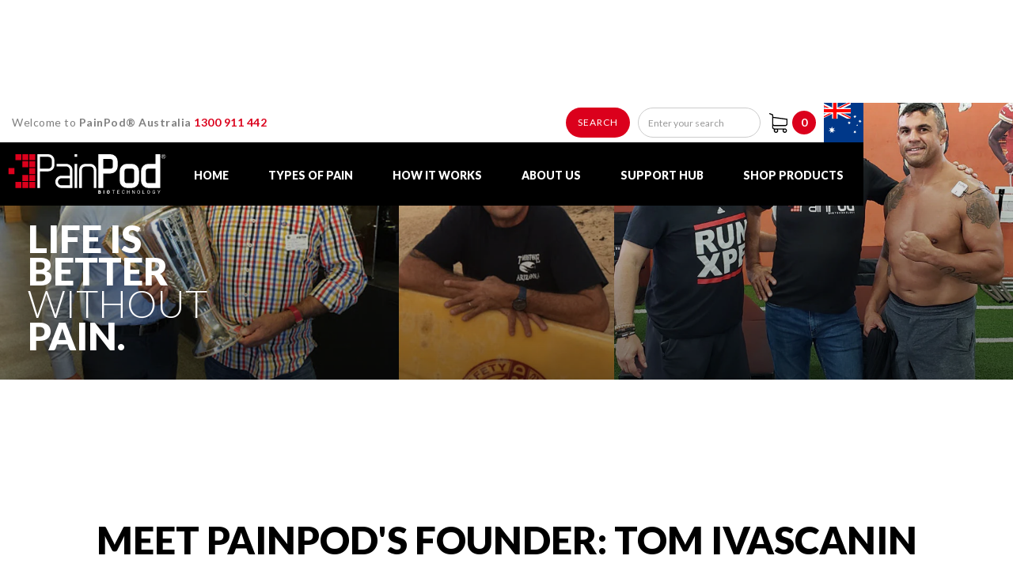

--- FILE ---
content_type: text/html; charset=utf-8
request_url: https://thepainpod.com/blogs/news/meet-painpods-founder-tom-ivascanin
body_size: 42759
content:
<!doctype html>
<!--[if IE 9]> 
<html class="ie9 no-js" lang="en">
   <![endif]-->
   <!--[if (gt IE 9)|!(IE)]><!--> 


<html data-wf-page="5eaa2b165f8abff261e73ec1" data-wf-site="5d8054eab8b5ea19d98c41cf">
    
   <html class="no-js" lang="en">
      <!--<![endif]-->
      <head>

         <meta charset="utf-8">
         <meta name="google-site-verification" content="Tw_B0yqn-27GwMGPDao6K5tK8QOmx-hHkXBxN6QjON4" />
         <meta name="msvalidate.01" content="720BA1AC9AC7428CC107C04D85FAD0FF" />

      
        
         <meta http-equiv="X-UA-Compatible" content="IE=edge,chrome=1">
         <meta name="viewport" content="width=device-width,initial-scale=1">
         
         <meta name="theme-color" content="#ed1c24">
         <link rel="canonical" href="https://thepainpod.com/blogs/news/meet-painpods-founder-tom-ivascanin">
         
         <link rel="shortcut icon" href="//thepainpod.com/cdn/shop/files/favicon_32x32.png?v=1613718994" type="image/png">
         
         
         <title>
         Meet PainPod&#39;s founder: Tom Ivascanin
         
         
         
         &ndash; PainPod®
         
         </title>
         
         <meta name="description" content="FROM a garage at Runaway Bay to a recognised global operation, the business of pain relief is proving a winner for a local Gold Coast company.   Tom Ivascanin started out on his business as the exclusive Australia distributor for HiDow International, one of the leading companies in Electrotherapy. HiDow manufactures po">
         
         <!-- /snippets/social-meta-tags.liquid -->
<meta property="og:site_name" content="PainPod®">
<meta property="og:url" content="https://thepainpod.com/blogs/news/meet-painpods-founder-tom-ivascanin">
<meta property="og:title" content="Meet PainPod's founder: Tom Ivascanin">
<meta property="og:type" content="article">
<meta property="og:description" content="FROM a garage at Runaway Bay to a recognised global operation, the business of pain relief is proving a winner for a local Gold Coast company.
 


Tom Ivascanin started out on his business as the exclusive Australia distributor for HiDow International, one of the leading companies in Electrotherapy. HiDow manufactures portable, hands-free medical devices known as TENS/EMS (Transcutaneous Electrical Nerve Stimulation/Electrical Muscle Stimulation) units which work to relieve pain by way of tiny electrical pulses.

In Australia, more than $34 billion is spent on managing pain each year - almost $11,000 per person with chronic pain. More than 20 million workdays are lost from pain-related symptoms. Use of painkilling drugs – with negative side effects that include nausea, sleeplessness, and mood changes - has increased by more than 150% in the last decade. 

The Story of PainPod
While on vacation in Las Vegas, Tom and his family were walking through a mall when Tom spotted a kiosk selling HiDow TENS/EMS units - something he knew little about at the time. After listening to the salesperson’s pitch, Tom – who was suffering from a frozen shoulder – tried it out for 10 minutes. Just sitting there in the mall, he felt immediate relief from the pain and, much to the disapproval of his wife (!), bought a unit. 

While waiting at the airport to return to Brisbane, Tom again tried out the TENS – this time for a couple of hours – and again it relieved his pain. On boarding his flight, he stored the unit in his bags and, essentially, forgot about it!

A few days after arriving home in Australia, Tom realized his frozen shoulder was so much improved that he could now move his arm without pain! He knew then that he had stumbled upon a valuable and easy to use treatment that could relieve pain in many people. He pursued the HiDow connection and, in 2010, became their exclusive distributor in Australia.

At first he duplicated the approach he had discovered in Las Vegas and began to sell TENS/EMS units out of his own kiosks in local shopping centres. One memorable day an 85-year-old lady came to the shopping centre stand in a wheelchair. She suffered from arthritis and needed to use the wheelchair when the pain of walking was so bad. The team applied the electrodes to the upper and lower muscles of her legs for 20 minutes or so - AND SHE WALKED OUT OF THE KIOSK ALL BY HERSELF!
She also bought five units! 

Sometime later, Tom received a call from the Bureau Chief of “Today Tonight’ – a very popular news and current events show in Brisbane. He told Tom that the 85-year-old lady from the shopping centre was his mother. He said that on a recent visit he was waiting for her at the airport with a wheelchair – but she walked off the plane all by herself, and hardly needed to use it anymore! He asked Tom for other success stories and told him he was going to do a feature on the show as a kind of thank you on behalf of his mum. Tom contacted a few individual customers – and the show went on air in 2011.

As time went by, Tom noticed that the TENS/EMS device did not work on everyone long term – and for some did not work all. To try to solve this issue Tom took the unit to a team of scientists at Griffith University in Queensland. They told him that the frequencies in the TENS/EMS unit were mostly the same. This was an important issue because not only were there differences in frequency effectiveness between individuals, but the body would also adapt to the same frequencies over time and so the effect wore off or was not so effective.

Tom took these new ideas to a team of engineers who designed a multi frequency model that was the basis of PainPod units today. They also designed a new case which was probably the most obvious physical change from the old TENS/EMS unit to the new PainPod. Back then, most TENS devices were rather bulky - frequently costing more than $1000. In contrast, PainPod is a lightweight, iPhone-style device with rechargeable lithium batteries, retailing for between $100 and $700. The PainPods can be carried in a pocket and are designed for use while travelling, sitting in front of a computer, or on a long international flight

The Benefits of PainPod
Mr. Ivascanin was, and still is,  passionate about the benefits of a product that he discovered almost by accident. Tom emphasizes that the benefits of PainPod are not just physical, but include social, emotional, and psychological effects. When pain is removed all sorts of good things happen!
“We had people coming back in tears, hugging us and saying, “thank you for giving us our life back”.

The impact of PainPod
“We started out selling a few units at a card table covered in a cloth with a dodgy old banner, set up in the Runaway Bay Shopping Centre,” Tom said. “Now we have distributors around the world — we had no idea of the enormity of what we had in our hands.”

Unusually, the company has grown largely through word of mouth. “I’ve been in sales for 35 years and never seen anything like the reaction we received to the PainPods when we first started selling them,” Tom said.

The PainPod Experience: 
“The more we found out about it, the more passionate we became about the product.”

“What also made us successful was that the people who sell our product are just as passionate about it.

“Nearly every distributor has been a chronic pain sufferer who bought the product for themselves.”

Finally, Mr. Ivascanin said “Our confidence in the benefits of PainPod are not simply based on personal experience. We have compiled a database of more than 500 published scientific papers all of which attest to the benefits of TENS, EMS and MENS. 

In the community
Mr. Ivascanin is also proud that over the years the company’s success has allowed him to give back to the community, donating to Gold Coast charities such as Paradise Kids. In addition, Mr Ivascanin funded a school in one of the poorest areas of China and donated $150,000 to a charity called Hand of Hope, an organization that combats trafficking rings and aids with disaster relief as well as feeding and outreach programs around the world. Currently Tom is donating units to developing countries around the world."><meta property="og:image" content="http://thepainpod.com/cdn/shop/articles/painpod_newsletter_25_sep_20_banner_1024x1024.jpg?v=1601005084">
<meta property="og:image:secure_url" content="https://thepainpod.com/cdn/shop/articles/painpod_newsletter_25_sep_20_banner_1024x1024.jpg?v=1601005084">

<meta name="twitter:site" content="@">
<meta name="twitter:card" content="summary_large_image">
<meta name="twitter:title" content="Meet PainPod's founder: Tom Ivascanin">
<meta name="twitter:description" content="FROM a garage at Runaway Bay to a recognised global operation, the business of pain relief is proving a winner for a local Gold Coast company.
 


Tom Ivascanin started out on his business as the exclusive Australia distributor for HiDow International, one of the leading companies in Electrotherapy. HiDow manufactures portable, hands-free medical devices known as TENS/EMS (Transcutaneous Electrical Nerve Stimulation/Electrical Muscle Stimulation) units which work to relieve pain by way of tiny electrical pulses.

In Australia, more than $34 billion is spent on managing pain each year - almost $11,000 per person with chronic pain. More than 20 million workdays are lost from pain-related symptoms. Use of painkilling drugs – with negative side effects that include nausea, sleeplessness, and mood changes - has increased by more than 150% in the last decade. 

The Story of PainPod
While on vacation in Las Vegas, Tom and his family were walking through a mall when Tom spotted a kiosk selling HiDow TENS/EMS units - something he knew little about at the time. After listening to the salesperson’s pitch, Tom – who was suffering from a frozen shoulder – tried it out for 10 minutes. Just sitting there in the mall, he felt immediate relief from the pain and, much to the disapproval of his wife (!), bought a unit. 

While waiting at the airport to return to Brisbane, Tom again tried out the TENS – this time for a couple of hours – and again it relieved his pain. On boarding his flight, he stored the unit in his bags and, essentially, forgot about it!

A few days after arriving home in Australia, Tom realized his frozen shoulder was so much improved that he could now move his arm without pain! He knew then that he had stumbled upon a valuable and easy to use treatment that could relieve pain in many people. He pursued the HiDow connection and, in 2010, became their exclusive distributor in Australia.

At first he duplicated the approach he had discovered in Las Vegas and began to sell TENS/EMS units out of his own kiosks in local shopping centres. One memorable day an 85-year-old lady came to the shopping centre stand in a wheelchair. She suffered from arthritis and needed to use the wheelchair when the pain of walking was so bad. The team applied the electrodes to the upper and lower muscles of her legs for 20 minutes or so - AND SHE WALKED OUT OF THE KIOSK ALL BY HERSELF!
She also bought five units! 

Sometime later, Tom received a call from the Bureau Chief of “Today Tonight’ – a very popular news and current events show in Brisbane. He told Tom that the 85-year-old lady from the shopping centre was his mother. He said that on a recent visit he was waiting for her at the airport with a wheelchair – but she walked off the plane all by herself, and hardly needed to use it anymore! He asked Tom for other success stories and told him he was going to do a feature on the show as a kind of thank you on behalf of his mum. Tom contacted a few individual customers – and the show went on air in 2011.

As time went by, Tom noticed that the TENS/EMS device did not work on everyone long term – and for some did not work all. To try to solve this issue Tom took the unit to a team of scientists at Griffith University in Queensland. They told him that the frequencies in the TENS/EMS unit were mostly the same. This was an important issue because not only were there differences in frequency effectiveness between individuals, but the body would also adapt to the same frequencies over time and so the effect wore off or was not so effective.

Tom took these new ideas to a team of engineers who designed a multi frequency model that was the basis of PainPod units today. They also designed a new case which was probably the most obvious physical change from the old TENS/EMS unit to the new PainPod. Back then, most TENS devices were rather bulky - frequently costing more than $1000. In contrast, PainPod is a lightweight, iPhone-style device with rechargeable lithium batteries, retailing for between $100 and $700. The PainPods can be carried in a pocket and are designed for use while travelling, sitting in front of a computer, or on a long international flight

The Benefits of PainPod
Mr. Ivascanin was, and still is,  passionate about the benefits of a product that he discovered almost by accident. Tom emphasizes that the benefits of PainPod are not just physical, but include social, emotional, and psychological effects. When pain is removed all sorts of good things happen!
“We had people coming back in tears, hugging us and saying, “thank you for giving us our life back”.

The impact of PainPod
“We started out selling a few units at a card table covered in a cloth with a dodgy old banner, set up in the Runaway Bay Shopping Centre,” Tom said. “Now we have distributors around the world — we had no idea of the enormity of what we had in our hands.”

Unusually, the company has grown largely through word of mouth. “I’ve been in sales for 35 years and never seen anything like the reaction we received to the PainPods when we first started selling them,” Tom said.

The PainPod Experience: 
“The more we found out about it, the more passionate we became about the product.”

“What also made us successful was that the people who sell our product are just as passionate about it.

“Nearly every distributor has been a chronic pain sufferer who bought the product for themselves.”

Finally, Mr. Ivascanin said “Our confidence in the benefits of PainPod are not simply based on personal experience. We have compiled a database of more than 500 published scientific papers all of which attest to the benefits of TENS, EMS and MENS. 

In the community
Mr. Ivascanin is also proud that over the years the company’s success has allowed him to give back to the community, donating to Gold Coast charities such as Paradise Kids. In addition, Mr Ivascanin funded a school in one of the poorest areas of China and donated $150,000 to a charity called Hand of Hope, an organization that combats trafficking rings and aids with disaster relief as well as feeding and outreach programs around the world. Currently Tom is donating units to developing countries around the world.">

         <link href="//thepainpod.com/cdn/shop/t/8/assets/webflow.css?v=6573638679887106181572477405" rel="stylesheet" type="text/css" media="all" />
         <link href="//thepainpod.com/cdn/shop/t/8/assets/shopify-painpod.webflow.css?v=57845116327171112071768535622" rel="stylesheet" type="text/css" media="all" />
         <link href="//thepainpod.com/cdn/shop/t/8/assets/normalize.css?v=48445716682461949491572417944" rel="stylesheet" type="text/css" media="all" />
         <script src="https://ajax.googleapis.com/ajax/libs/webfont/1.4.7/webfont.js"></script>


       
        <style>
.w-lightbox-backdrop { background:  rgba(255, 255, 255, 1) !important; }
.w-lightbox-close {background-image: url(https://cdn.shopify.com/s/files/1/0804/7913/files/close-button_f25e8feb-805e-411b-b663-642f66b07e02.svg)!important;}
.w-lightbox-right {background-image: url(https://cdn.shopify.com/s/files/1/0804/7913/files/arrow-right.svg)!important;}
.w-lightbox-left {background-image: url(https://cdn.shopify.com/s/files/1/0804/7913/files/arrow-left.svg)!important;}
.w-lightbox-thumbnail {border-style: solid; border-width: 1px; border-color: rgba(0,0,0,.1);}
</style>
         <script type="text/javascript">
            WebFont.load({
              google: {
                families: ["Lato:100,100italic,300,300italic,400,400italic,700,700italic,900,900italic"]
              }
            });
         </script>
         <script src="//thepainpod.com/cdn/shop/t/8/assets/modernizr.js?v=61241226247753065881572417943" type="text/javascript"></script>
         <script>
            var theme = {
              strings: {
                addToCart: "Add to cart",
                soldOut: "Sold Out",
                unavailable: "Unavailable",
                showMore: "Show More",
                showLess: "Show Less"
              },
              moneyFormat: "${{amount}}"
            }
            
            document.documentElement.className = document.documentElement.className.replace('no-js', 'js');
         </script>
         <!--[if (lte IE 9) ]><script src="//thepainpod.com/cdn/shop/t/8/assets/match-media.min.js?v=22265819453975888031572417942" type="text/javascript"></script><![endif]-->
         
         <!--[if (gt IE 9)|!(IE)]><!--><script src="//thepainpod.com/cdn/shop/t/8/assets/vendor.js?v=136118274122071307521572417947" defer="defer"></script><!--<![endif]-->
         <!--[if lte IE 9]><script src="//thepainpod.com/cdn/shop/t/8/assets/vendor.js?v=136118274122071307521572417947"></script><![endif]-->
         <!--[if (gt IE 9)|!(IE)]><!--><script src="//thepainpod.com/cdn/shop/t/8/assets/theme.js?v=48048280297299135481572417946" defer="defer"></script><!--<![endif]-->
         <!--[if lte IE 9]><script src="//thepainpod.com/cdn/shop/t/8/assets/theme.js?v=48048280297299135481572417946"></script><![endif]-->
         <script>window.performance && window.performance.mark && window.performance.mark('shopify.content_for_header.start');</script><meta name="google-site-verification" content="vURvtn7q39HPVrEjErgKF7c3q8MvcvhjJkVNnSfBGis">
<meta name="facebook-domain-verification" content="rnemjslu1eu5lot49kzlufwoyuj3qk">
<meta id="shopify-digital-wallet" name="shopify-digital-wallet" content="/8047913/digital_wallets/dialog">
<meta name="shopify-checkout-api-token" content="267f6b4201c8fad64e4971e63cede17b">
<link rel="alternate" type="application/atom+xml" title="Feed" href="/blogs/news.atom" />
<script async="async" src="/checkouts/internal/preloads.js?locale=en-AU"></script>
<script id="apple-pay-shop-capabilities" type="application/json">{"shopId":8047913,"countryCode":"AU","currencyCode":"AUD","merchantCapabilities":["supports3DS"],"merchantId":"gid:\/\/shopify\/Shop\/8047913","merchantName":"PainPod®","requiredBillingContactFields":["postalAddress","email","phone"],"requiredShippingContactFields":["postalAddress","email","phone"],"shippingType":"shipping","supportedNetworks":["visa","masterCard","amex","jcb"],"total":{"type":"pending","label":"PainPod®","amount":"1.00"},"shopifyPaymentsEnabled":true,"supportsSubscriptions":true}</script>
<script id="shopify-features" type="application/json">{"accessToken":"267f6b4201c8fad64e4971e63cede17b","betas":["rich-media-storefront-analytics"],"domain":"thepainpod.com","predictiveSearch":true,"shopId":8047913,"locale":"en"}</script>
<script>var Shopify = Shopify || {};
Shopify.shop = "thepainpod-com.myshopify.com";
Shopify.locale = "en";
Shopify.currency = {"active":"AUD","rate":"1.0"};
Shopify.country = "AU";
Shopify.theme = {"name":"NEW PainPod 2019\/2020 Theme","id":78573011014,"schema_name":"Debut","schema_version":"1.0.0","theme_store_id":null,"role":"main"};
Shopify.theme.handle = "null";
Shopify.theme.style = {"id":null,"handle":null};
Shopify.cdnHost = "thepainpod.com/cdn";
Shopify.routes = Shopify.routes || {};
Shopify.routes.root = "/";</script>
<script type="module">!function(o){(o.Shopify=o.Shopify||{}).modules=!0}(window);</script>
<script>!function(o){function n(){var o=[];function n(){o.push(Array.prototype.slice.apply(arguments))}return n.q=o,n}var t=o.Shopify=o.Shopify||{};t.loadFeatures=n(),t.autoloadFeatures=n()}(window);</script>
<script id="shop-js-analytics" type="application/json">{"pageType":"article"}</script>
<script defer="defer" async type="module" src="//thepainpod.com/cdn/shopifycloud/shop-js/modules/v2/client.init-shop-cart-sync_C5BV16lS.en.esm.js"></script>
<script defer="defer" async type="module" src="//thepainpod.com/cdn/shopifycloud/shop-js/modules/v2/chunk.common_CygWptCX.esm.js"></script>
<script type="module">
  await import("//thepainpod.com/cdn/shopifycloud/shop-js/modules/v2/client.init-shop-cart-sync_C5BV16lS.en.esm.js");
await import("//thepainpod.com/cdn/shopifycloud/shop-js/modules/v2/chunk.common_CygWptCX.esm.js");

  window.Shopify.SignInWithShop?.initShopCartSync?.({"fedCMEnabled":true,"windoidEnabled":true});

</script>
<script>(function() {
  var isLoaded = false;
  function asyncLoad() {
    if (isLoaded) return;
    isLoaded = true;
    var urls = ["https:\/\/formbuilder.hulkapps.com\/skeletopapp.js?shop=thepainpod-com.myshopify.com","https:\/\/inffuse.eventscalendar.co\/plugins\/shopify\/loader.js?app=calendar\u0026shop=thepainpod-com.myshopify.com\u0026shop=thepainpod-com.myshopify.com"];
    for (var i = 0; i < urls.length; i++) {
      var s = document.createElement('script');
      s.type = 'text/javascript';
      s.async = true;
      s.src = urls[i];
      var x = document.getElementsByTagName('script')[0];
      x.parentNode.insertBefore(s, x);
    }
  };
  if(window.attachEvent) {
    window.attachEvent('onload', asyncLoad);
  } else {
    window.addEventListener('load', asyncLoad, false);
  }
})();</script>
<script id="__st">var __st={"a":8047913,"offset":36000,"reqid":"f00d169a-97e3-47fa-8d0a-4da814d221cf-1768609220","pageurl":"thepainpod.com\/blogs\/news\/meet-painpods-founder-tom-ivascanin","s":"articles-384755793990","u":"bfada4fc680e","p":"article","rtyp":"article","rid":384755793990};</script>
<script>window.ShopifyPaypalV4VisibilityTracking = true;</script>
<script id="captcha-bootstrap">!function(){'use strict';const t='contact',e='account',n='new_comment',o=[[t,t],['blogs',n],['comments',n],[t,'customer']],c=[[e,'customer_login'],[e,'guest_login'],[e,'recover_customer_password'],[e,'create_customer']],r=t=>t.map((([t,e])=>`form[action*='/${t}']:not([data-nocaptcha='true']) input[name='form_type'][value='${e}']`)).join(','),a=t=>()=>t?[...document.querySelectorAll(t)].map((t=>t.form)):[];function s(){const t=[...o],e=r(t);return a(e)}const i='password',u='form_key',d=['recaptcha-v3-token','g-recaptcha-response','h-captcha-response',i],f=()=>{try{return window.sessionStorage}catch{return}},m='__shopify_v',_=t=>t.elements[u];function p(t,e,n=!1){try{const o=window.sessionStorage,c=JSON.parse(o.getItem(e)),{data:r}=function(t){const{data:e,action:n}=t;return t[m]||n?{data:e,action:n}:{data:t,action:n}}(c);for(const[e,n]of Object.entries(r))t.elements[e]&&(t.elements[e].value=n);n&&o.removeItem(e)}catch(o){console.error('form repopulation failed',{error:o})}}const l='form_type',E='cptcha';function T(t){t.dataset[E]=!0}const w=window,h=w.document,L='Shopify',v='ce_forms',y='captcha';let A=!1;((t,e)=>{const n=(g='f06e6c50-85a8-45c8-87d0-21a2b65856fe',I='https://cdn.shopify.com/shopifycloud/storefront-forms-hcaptcha/ce_storefront_forms_captcha_hcaptcha.v1.5.2.iife.js',D={infoText:'Protected by hCaptcha',privacyText:'Privacy',termsText:'Terms'},(t,e,n)=>{const o=w[L][v],c=o.bindForm;if(c)return c(t,g,e,D).then(n);var r;o.q.push([[t,g,e,D],n]),r=I,A||(h.body.append(Object.assign(h.createElement('script'),{id:'captcha-provider',async:!0,src:r})),A=!0)});var g,I,D;w[L]=w[L]||{},w[L][v]=w[L][v]||{},w[L][v].q=[],w[L][y]=w[L][y]||{},w[L][y].protect=function(t,e){n(t,void 0,e),T(t)},Object.freeze(w[L][y]),function(t,e,n,w,h,L){const[v,y,A,g]=function(t,e,n){const i=e?o:[],u=t?c:[],d=[...i,...u],f=r(d),m=r(i),_=r(d.filter((([t,e])=>n.includes(e))));return[a(f),a(m),a(_),s()]}(w,h,L),I=t=>{const e=t.target;return e instanceof HTMLFormElement?e:e&&e.form},D=t=>v().includes(t);t.addEventListener('submit',(t=>{const e=I(t);if(!e)return;const n=D(e)&&!e.dataset.hcaptchaBound&&!e.dataset.recaptchaBound,o=_(e),c=g().includes(e)&&(!o||!o.value);(n||c)&&t.preventDefault(),c&&!n&&(function(t){try{if(!f())return;!function(t){const e=f();if(!e)return;const n=_(t);if(!n)return;const o=n.value;o&&e.removeItem(o)}(t);const e=Array.from(Array(32),(()=>Math.random().toString(36)[2])).join('');!function(t,e){_(t)||t.append(Object.assign(document.createElement('input'),{type:'hidden',name:u})),t.elements[u].value=e}(t,e),function(t,e){const n=f();if(!n)return;const o=[...t.querySelectorAll(`input[type='${i}']`)].map((({name:t})=>t)),c=[...d,...o],r={};for(const[a,s]of new FormData(t).entries())c.includes(a)||(r[a]=s);n.setItem(e,JSON.stringify({[m]:1,action:t.action,data:r}))}(t,e)}catch(e){console.error('failed to persist form',e)}}(e),e.submit())}));const S=(t,e)=>{t&&!t.dataset[E]&&(n(t,e.some((e=>e===t))),T(t))};for(const o of['focusin','change'])t.addEventListener(o,(t=>{const e=I(t);D(e)&&S(e,y())}));const B=e.get('form_key'),M=e.get(l),P=B&&M;t.addEventListener('DOMContentLoaded',(()=>{const t=y();if(P)for(const e of t)e.elements[l].value===M&&p(e,B);[...new Set([...A(),...v().filter((t=>'true'===t.dataset.shopifyCaptcha))])].forEach((e=>S(e,t)))}))}(h,new URLSearchParams(w.location.search),n,t,e,['guest_login'])})(!0,!0)}();</script>
<script integrity="sha256-4kQ18oKyAcykRKYeNunJcIwy7WH5gtpwJnB7kiuLZ1E=" data-source-attribution="shopify.loadfeatures" defer="defer" src="//thepainpod.com/cdn/shopifycloud/storefront/assets/storefront/load_feature-a0a9edcb.js" crossorigin="anonymous"></script>
<script data-source-attribution="shopify.dynamic_checkout.dynamic.init">var Shopify=Shopify||{};Shopify.PaymentButton=Shopify.PaymentButton||{isStorefrontPortableWallets:!0,init:function(){window.Shopify.PaymentButton.init=function(){};var t=document.createElement("script");t.src="https://thepainpod.com/cdn/shopifycloud/portable-wallets/latest/portable-wallets.en.js",t.type="module",document.head.appendChild(t)}};
</script>
<script data-source-attribution="shopify.dynamic_checkout.buyer_consent">
  function portableWalletsHideBuyerConsent(e){var t=document.getElementById("shopify-buyer-consent"),n=document.getElementById("shopify-subscription-policy-button");t&&n&&(t.classList.add("hidden"),t.setAttribute("aria-hidden","true"),n.removeEventListener("click",e))}function portableWalletsShowBuyerConsent(e){var t=document.getElementById("shopify-buyer-consent"),n=document.getElementById("shopify-subscription-policy-button");t&&n&&(t.classList.remove("hidden"),t.removeAttribute("aria-hidden"),n.addEventListener("click",e))}window.Shopify?.PaymentButton&&(window.Shopify.PaymentButton.hideBuyerConsent=portableWalletsHideBuyerConsent,window.Shopify.PaymentButton.showBuyerConsent=portableWalletsShowBuyerConsent);
</script>
<script data-source-attribution="shopify.dynamic_checkout.cart.bootstrap">document.addEventListener("DOMContentLoaded",(function(){function t(){return document.querySelector("shopify-accelerated-checkout-cart, shopify-accelerated-checkout")}if(t())Shopify.PaymentButton.init();else{new MutationObserver((function(e,n){t()&&(Shopify.PaymentButton.init(),n.disconnect())})).observe(document.body,{childList:!0,subtree:!0})}}));
</script>
<link id="shopify-accelerated-checkout-styles" rel="stylesheet" media="screen" href="https://thepainpod.com/cdn/shopifycloud/portable-wallets/latest/accelerated-checkout-backwards-compat.css" crossorigin="anonymous">
<style id="shopify-accelerated-checkout-cart">
        #shopify-buyer-consent {
  margin-top: 1em;
  display: inline-block;
  width: 100%;
}

#shopify-buyer-consent.hidden {
  display: none;
}

#shopify-subscription-policy-button {
  background: none;
  border: none;
  padding: 0;
  text-decoration: underline;
  font-size: inherit;
  cursor: pointer;
}

#shopify-subscription-policy-button::before {
  box-shadow: none;
}

      </style>

<script>window.performance && window.performance.mark && window.performance.mark('shopify.content_for_header.end');</script>
          
    
         
  

      <script type="text/javascript">
var _caq = _caq || [];
(function () {
var ca = document.createElement("script");
ca.type = "text/javascript";
ca.async = true;
ca.id = "_casrc";
ca.src = "//t.channeladvisor.com/v2/12043891.js";
var ca_script = document.getElementsByTagName("script")[0];
ca_script.parentNode.insertBefore(ca, ca_script);
})();
</script>


<script type="text/javascript">
!function(e){if(!window.pintrk){window.pintrk=function()
{window.pintrk.queue.push(Array.prototype.slice.call(arguments))};var
n=window.pintrk;n.queue=[],n.version="3.0";var
t=document.createElement("script");t.async=!0,t.src=e;var
r=document.getElementsByTagName("script")[0];r.parentNode.insertBefore(t,r)}}
("https://s.pinimg.com/ct/core.js"); 

pintrk('load','2613655086060', { em: '', });
pintrk('page');
</script> 
        
        
<noscript> 
<img height="1" width="1" style="display:none;" alt="PainPod"
src="https://ct.pinterest.com/v3/?tid=2613655086060&noscript=1" /> 
</noscript>
        
 <script>
   pintrk('track', 'pagevisit');
   pintrk('track', 'addtocart');
 </script>
 <noscript>
   <img height="1" width="1" style="display:none;" alt="PainPod" src="https://ct.pinterest.com/v3/?tid=2613655086060&event=pagevisit&noscript=1" />
   <img height="1" width="1" style="display:none;" alt="PainPod" src="https://ct.pinterest.com/v3/?tid=2613655086060&event=addtocart&noscript=1" />
 </noscript>
	
<script type="text/javascript">
var _caq = _caq || [];
(function () {
var ca = document.createElement("script");
ca.type = "text/javascript";
ca.async = true;
ca.id = "_casrc";
ca.src = "//t.channeladvisor.com/v2/12043891.js";
var ca_script = document.getElementsByTagName("script")[0];
ca_script.parentNode.insertBefore(ca, ca_script);
})();
</script>        
       <meta name="facebook-domain-verification" content="sibzmuddbr8iqsrhgittewezv4ow8m" /> 
<!-- BEGIN app block: shopify://apps/klaviyo-email-marketing-sms/blocks/klaviyo-onsite-embed/2632fe16-c075-4321-a88b-50b567f42507 -->












  <script async src="https://static.klaviyo.com/onsite/js/NXYy5W/klaviyo.js?company_id=NXYy5W"></script>
  <script>!function(){if(!window.klaviyo){window._klOnsite=window._klOnsite||[];try{window.klaviyo=new Proxy({},{get:function(n,i){return"push"===i?function(){var n;(n=window._klOnsite).push.apply(n,arguments)}:function(){for(var n=arguments.length,o=new Array(n),w=0;w<n;w++)o[w]=arguments[w];var t="function"==typeof o[o.length-1]?o.pop():void 0,e=new Promise((function(n){window._klOnsite.push([i].concat(o,[function(i){t&&t(i),n(i)}]))}));return e}}})}catch(n){window.klaviyo=window.klaviyo||[],window.klaviyo.push=function(){var n;(n=window._klOnsite).push.apply(n,arguments)}}}}();</script>

  




  <script>
    window.klaviyoReviewsProductDesignMode = false
  </script>







<!-- END app block --><link href="https://monorail-edge.shopifysvc.com" rel="dns-prefetch">
<script>(function(){if ("sendBeacon" in navigator && "performance" in window) {try {var session_token_from_headers = performance.getEntriesByType('navigation')[0].serverTiming.find(x => x.name == '_s').description;} catch {var session_token_from_headers = undefined;}var session_cookie_matches = document.cookie.match(/_shopify_s=([^;]*)/);var session_token_from_cookie = session_cookie_matches && session_cookie_matches.length === 2 ? session_cookie_matches[1] : "";var session_token = session_token_from_headers || session_token_from_cookie || "";function handle_abandonment_event(e) {var entries = performance.getEntries().filter(function(entry) {return /monorail-edge.shopifysvc.com/.test(entry.name);});if (!window.abandonment_tracked && entries.length === 0) {window.abandonment_tracked = true;var currentMs = Date.now();var navigation_start = performance.timing.navigationStart;var payload = {shop_id: 8047913,url: window.location.href,navigation_start,duration: currentMs - navigation_start,session_token,page_type: "article"};window.navigator.sendBeacon("https://monorail-edge.shopifysvc.com/v1/produce", JSON.stringify({schema_id: "online_store_buyer_site_abandonment/1.1",payload: payload,metadata: {event_created_at_ms: currentMs,event_sent_at_ms: currentMs}}));}}window.addEventListener('pagehide', handle_abandonment_event);}}());</script>
<script id="web-pixels-manager-setup">(function e(e,d,r,n,o){if(void 0===o&&(o={}),!Boolean(null===(a=null===(i=window.Shopify)||void 0===i?void 0:i.analytics)||void 0===a?void 0:a.replayQueue)){var i,a;window.Shopify=window.Shopify||{};var t=window.Shopify;t.analytics=t.analytics||{};var s=t.analytics;s.replayQueue=[],s.publish=function(e,d,r){return s.replayQueue.push([e,d,r]),!0};try{self.performance.mark("wpm:start")}catch(e){}var l=function(){var e={modern:/Edge?\/(1{2}[4-9]|1[2-9]\d|[2-9]\d{2}|\d{4,})\.\d+(\.\d+|)|Firefox\/(1{2}[4-9]|1[2-9]\d|[2-9]\d{2}|\d{4,})\.\d+(\.\d+|)|Chrom(ium|e)\/(9{2}|\d{3,})\.\d+(\.\d+|)|(Maci|X1{2}).+ Version\/(15\.\d+|(1[6-9]|[2-9]\d|\d{3,})\.\d+)([,.]\d+|)( \(\w+\)|)( Mobile\/\w+|) Safari\/|Chrome.+OPR\/(9{2}|\d{3,})\.\d+\.\d+|(CPU[ +]OS|iPhone[ +]OS|CPU[ +]iPhone|CPU IPhone OS|CPU iPad OS)[ +]+(15[._]\d+|(1[6-9]|[2-9]\d|\d{3,})[._]\d+)([._]\d+|)|Android:?[ /-](13[3-9]|1[4-9]\d|[2-9]\d{2}|\d{4,})(\.\d+|)(\.\d+|)|Android.+Firefox\/(13[5-9]|1[4-9]\d|[2-9]\d{2}|\d{4,})\.\d+(\.\d+|)|Android.+Chrom(ium|e)\/(13[3-9]|1[4-9]\d|[2-9]\d{2}|\d{4,})\.\d+(\.\d+|)|SamsungBrowser\/([2-9]\d|\d{3,})\.\d+/,legacy:/Edge?\/(1[6-9]|[2-9]\d|\d{3,})\.\d+(\.\d+|)|Firefox\/(5[4-9]|[6-9]\d|\d{3,})\.\d+(\.\d+|)|Chrom(ium|e)\/(5[1-9]|[6-9]\d|\d{3,})\.\d+(\.\d+|)([\d.]+$|.*Safari\/(?![\d.]+ Edge\/[\d.]+$))|(Maci|X1{2}).+ Version\/(10\.\d+|(1[1-9]|[2-9]\d|\d{3,})\.\d+)([,.]\d+|)( \(\w+\)|)( Mobile\/\w+|) Safari\/|Chrome.+OPR\/(3[89]|[4-9]\d|\d{3,})\.\d+\.\d+|(CPU[ +]OS|iPhone[ +]OS|CPU[ +]iPhone|CPU IPhone OS|CPU iPad OS)[ +]+(10[._]\d+|(1[1-9]|[2-9]\d|\d{3,})[._]\d+)([._]\d+|)|Android:?[ /-](13[3-9]|1[4-9]\d|[2-9]\d{2}|\d{4,})(\.\d+|)(\.\d+|)|Mobile Safari.+OPR\/([89]\d|\d{3,})\.\d+\.\d+|Android.+Firefox\/(13[5-9]|1[4-9]\d|[2-9]\d{2}|\d{4,})\.\d+(\.\d+|)|Android.+Chrom(ium|e)\/(13[3-9]|1[4-9]\d|[2-9]\d{2}|\d{4,})\.\d+(\.\d+|)|Android.+(UC? ?Browser|UCWEB|U3)[ /]?(15\.([5-9]|\d{2,})|(1[6-9]|[2-9]\d|\d{3,})\.\d+)\.\d+|SamsungBrowser\/(5\.\d+|([6-9]|\d{2,})\.\d+)|Android.+MQ{2}Browser\/(14(\.(9|\d{2,})|)|(1[5-9]|[2-9]\d|\d{3,})(\.\d+|))(\.\d+|)|K[Aa][Ii]OS\/(3\.\d+|([4-9]|\d{2,})\.\d+)(\.\d+|)/},d=e.modern,r=e.legacy,n=navigator.userAgent;return n.match(d)?"modern":n.match(r)?"legacy":"unknown"}(),u="modern"===l?"modern":"legacy",c=(null!=n?n:{modern:"",legacy:""})[u],f=function(e){return[e.baseUrl,"/wpm","/b",e.hashVersion,"modern"===e.buildTarget?"m":"l",".js"].join("")}({baseUrl:d,hashVersion:r,buildTarget:u}),m=function(e){var d=e.version,r=e.bundleTarget,n=e.surface,o=e.pageUrl,i=e.monorailEndpoint;return{emit:function(e){var a=e.status,t=e.errorMsg,s=(new Date).getTime(),l=JSON.stringify({metadata:{event_sent_at_ms:s},events:[{schema_id:"web_pixels_manager_load/3.1",payload:{version:d,bundle_target:r,page_url:o,status:a,surface:n,error_msg:t},metadata:{event_created_at_ms:s}}]});if(!i)return console&&console.warn&&console.warn("[Web Pixels Manager] No Monorail endpoint provided, skipping logging."),!1;try{return self.navigator.sendBeacon.bind(self.navigator)(i,l)}catch(e){}var u=new XMLHttpRequest;try{return u.open("POST",i,!0),u.setRequestHeader("Content-Type","text/plain"),u.send(l),!0}catch(e){return console&&console.warn&&console.warn("[Web Pixels Manager] Got an unhandled error while logging to Monorail."),!1}}}}({version:r,bundleTarget:l,surface:e.surface,pageUrl:self.location.href,monorailEndpoint:e.monorailEndpoint});try{o.browserTarget=l,function(e){var d=e.src,r=e.async,n=void 0===r||r,o=e.onload,i=e.onerror,a=e.sri,t=e.scriptDataAttributes,s=void 0===t?{}:t,l=document.createElement("script"),u=document.querySelector("head"),c=document.querySelector("body");if(l.async=n,l.src=d,a&&(l.integrity=a,l.crossOrigin="anonymous"),s)for(var f in s)if(Object.prototype.hasOwnProperty.call(s,f))try{l.dataset[f]=s[f]}catch(e){}if(o&&l.addEventListener("load",o),i&&l.addEventListener("error",i),u)u.appendChild(l);else{if(!c)throw new Error("Did not find a head or body element to append the script");c.appendChild(l)}}({src:f,async:!0,onload:function(){if(!function(){var e,d;return Boolean(null===(d=null===(e=window.Shopify)||void 0===e?void 0:e.analytics)||void 0===d?void 0:d.initialized)}()){var d=window.webPixelsManager.init(e)||void 0;if(d){var r=window.Shopify.analytics;r.replayQueue.forEach((function(e){var r=e[0],n=e[1],o=e[2];d.publishCustomEvent(r,n,o)})),r.replayQueue=[],r.publish=d.publishCustomEvent,r.visitor=d.visitor,r.initialized=!0}}},onerror:function(){return m.emit({status:"failed",errorMsg:"".concat(f," has failed to load")})},sri:function(e){var d=/^sha384-[A-Za-z0-9+/=]+$/;return"string"==typeof e&&d.test(e)}(c)?c:"",scriptDataAttributes:o}),m.emit({status:"loading"})}catch(e){m.emit({status:"failed",errorMsg:(null==e?void 0:e.message)||"Unknown error"})}}})({shopId: 8047913,storefrontBaseUrl: "https://thepainpod.com",extensionsBaseUrl: "https://extensions.shopifycdn.com/cdn/shopifycloud/web-pixels-manager",monorailEndpoint: "https://monorail-edge.shopifysvc.com/unstable/produce_batch",surface: "storefront-renderer",enabledBetaFlags: ["2dca8a86"],webPixelsConfigList: [{"id":"1432715334","configuration":"{\"accountID\":\"NXYy5W\",\"webPixelConfig\":\"eyJlbmFibGVBZGRlZFRvQ2FydEV2ZW50cyI6IHRydWV9\"}","eventPayloadVersion":"v1","runtimeContext":"STRICT","scriptVersion":"524f6c1ee37bacdca7657a665bdca589","type":"APP","apiClientId":123074,"privacyPurposes":["ANALYTICS","MARKETING"],"dataSharingAdjustments":{"protectedCustomerApprovalScopes":["read_customer_address","read_customer_email","read_customer_name","read_customer_personal_data","read_customer_phone"]}},{"id":"574259270","configuration":"{\"shop\":\"thepainpod-com.myshopify.com\"}","eventPayloadVersion":"v1","runtimeContext":"STRICT","scriptVersion":"cde1f5cbaeb47e0ce0ee24a0172e0cbe","type":"APP","apiClientId":27047559169,"privacyPurposes":["ANALYTICS","MARKETING","SALE_OF_DATA"],"dataSharingAdjustments":{"protectedCustomerApprovalScopes":["read_customer_address","read_customer_email","read_customer_name","read_customer_personal_data","read_customer_phone"]}},{"id":"417038406","configuration":"{\"config\":\"{\\\"google_tag_ids\\\":[\\\"G-1EMVPTMXKB\\\",\\\"GT-WK2NQQ3\\\",\\\"AW-955474647\\\"],\\\"target_country\\\":\\\"AU\\\",\\\"gtag_events\\\":[{\\\"type\\\":\\\"begin_checkout\\\",\\\"action_label\\\":[\\\"G-1EMVPTMXKB\\\",\\\"AW-955474647\\\"]},{\\\"type\\\":\\\"search\\\",\\\"action_label\\\":[\\\"G-1EMVPTMXKB\\\",\\\"AW-955474647\\\"]},{\\\"type\\\":\\\"view_item\\\",\\\"action_label\\\":[\\\"G-1EMVPTMXKB\\\",\\\"MC-BDKC0255MS\\\",\\\"AW-955474647\\\"]},{\\\"type\\\":\\\"purchase\\\",\\\"action_label\\\":[\\\"G-1EMVPTMXKB\\\",\\\"MC-BDKC0255MS\\\",\\\"AW-955474647\\\"]},{\\\"type\\\":\\\"page_view\\\",\\\"action_label\\\":[\\\"G-1EMVPTMXKB\\\",\\\"MC-BDKC0255MS\\\",\\\"AW-955474647\\\"]},{\\\"type\\\":\\\"add_payment_info\\\",\\\"action_label\\\":[\\\"G-1EMVPTMXKB\\\",\\\"AW-955474647\\\"]},{\\\"type\\\":\\\"add_to_cart\\\",\\\"action_label\\\":[\\\"G-1EMVPTMXKB\\\",\\\"AW-955474647\\\"]}],\\\"enable_monitoring_mode\\\":false}\"}","eventPayloadVersion":"v1","runtimeContext":"OPEN","scriptVersion":"b2a88bafab3e21179ed38636efcd8a93","type":"APP","apiClientId":1780363,"privacyPurposes":[],"dataSharingAdjustments":{"protectedCustomerApprovalScopes":["read_customer_address","read_customer_email","read_customer_name","read_customer_personal_data","read_customer_phone"]}},{"id":"131727430","configuration":"{\"shopId\":\"11424\"}","eventPayloadVersion":"v1","runtimeContext":"STRICT","scriptVersion":"e46595b10fdc5e1674d5c89a8c843bb3","type":"APP","apiClientId":5443297,"privacyPurposes":["ANALYTICS","MARKETING","SALE_OF_DATA"],"dataSharingAdjustments":{"protectedCustomerApprovalScopes":["read_customer_address","read_customer_email","read_customer_name","read_customer_personal_data","read_customer_phone"]}},{"id":"99745862","configuration":"{\"pixel_id\":\"1970387726608187\",\"pixel_type\":\"facebook_pixel\",\"metaapp_system_user_token\":\"-\"}","eventPayloadVersion":"v1","runtimeContext":"OPEN","scriptVersion":"ca16bc87fe92b6042fbaa3acc2fbdaa6","type":"APP","apiClientId":2329312,"privacyPurposes":["ANALYTICS","MARKETING","SALE_OF_DATA"],"dataSharingAdjustments":{"protectedCustomerApprovalScopes":["read_customer_address","read_customer_email","read_customer_name","read_customer_personal_data","read_customer_phone"]}},{"id":"81068102","configuration":"{\"tagID\":\"2613655086060\"}","eventPayloadVersion":"v1","runtimeContext":"STRICT","scriptVersion":"18031546ee651571ed29edbe71a3550b","type":"APP","apiClientId":3009811,"privacyPurposes":["ANALYTICS","MARKETING","SALE_OF_DATA"],"dataSharingAdjustments":{"protectedCustomerApprovalScopes":["read_customer_address","read_customer_email","read_customer_name","read_customer_personal_data","read_customer_phone"]}},{"id":"shopify-app-pixel","configuration":"{}","eventPayloadVersion":"v1","runtimeContext":"STRICT","scriptVersion":"0450","apiClientId":"shopify-pixel","type":"APP","privacyPurposes":["ANALYTICS","MARKETING"]},{"id":"shopify-custom-pixel","eventPayloadVersion":"v1","runtimeContext":"LAX","scriptVersion":"0450","apiClientId":"shopify-pixel","type":"CUSTOM","privacyPurposes":["ANALYTICS","MARKETING"]}],isMerchantRequest: false,initData: {"shop":{"name":"PainPod®","paymentSettings":{"currencyCode":"AUD"},"myshopifyDomain":"thepainpod-com.myshopify.com","countryCode":"AU","storefrontUrl":"https:\/\/thepainpod.com"},"customer":null,"cart":null,"checkout":null,"productVariants":[],"purchasingCompany":null},},"https://thepainpod.com/cdn","fcfee988w5aeb613cpc8e4bc33m6693e112",{"modern":"","legacy":""},{"shopId":"8047913","storefrontBaseUrl":"https:\/\/thepainpod.com","extensionBaseUrl":"https:\/\/extensions.shopifycdn.com\/cdn\/shopifycloud\/web-pixels-manager","surface":"storefront-renderer","enabledBetaFlags":"[\"2dca8a86\"]","isMerchantRequest":"false","hashVersion":"fcfee988w5aeb613cpc8e4bc33m6693e112","publish":"custom","events":"[[\"page_viewed\",{}]]"});</script><script>
  window.ShopifyAnalytics = window.ShopifyAnalytics || {};
  window.ShopifyAnalytics.meta = window.ShopifyAnalytics.meta || {};
  window.ShopifyAnalytics.meta.currency = 'AUD';
  var meta = {"page":{"pageType":"article","resourceType":"article","resourceId":384755793990,"requestId":"f00d169a-97e3-47fa-8d0a-4da814d221cf-1768609220"}};
  for (var attr in meta) {
    window.ShopifyAnalytics.meta[attr] = meta[attr];
  }
</script>
<script class="analytics">
  (function () {
    var customDocumentWrite = function(content) {
      var jquery = null;

      if (window.jQuery) {
        jquery = window.jQuery;
      } else if (window.Checkout && window.Checkout.$) {
        jquery = window.Checkout.$;
      }

      if (jquery) {
        jquery('body').append(content);
      }
    };

    var hasLoggedConversion = function(token) {
      if (token) {
        return document.cookie.indexOf('loggedConversion=' + token) !== -1;
      }
      return false;
    }

    var setCookieIfConversion = function(token) {
      if (token) {
        var twoMonthsFromNow = new Date(Date.now());
        twoMonthsFromNow.setMonth(twoMonthsFromNow.getMonth() + 2);

        document.cookie = 'loggedConversion=' + token + '; expires=' + twoMonthsFromNow;
      }
    }

    var trekkie = window.ShopifyAnalytics.lib = window.trekkie = window.trekkie || [];
    if (trekkie.integrations) {
      return;
    }
    trekkie.methods = [
      'identify',
      'page',
      'ready',
      'track',
      'trackForm',
      'trackLink'
    ];
    trekkie.factory = function(method) {
      return function() {
        var args = Array.prototype.slice.call(arguments);
        args.unshift(method);
        trekkie.push(args);
        return trekkie;
      };
    };
    for (var i = 0; i < trekkie.methods.length; i++) {
      var key = trekkie.methods[i];
      trekkie[key] = trekkie.factory(key);
    }
    trekkie.load = function(config) {
      trekkie.config = config || {};
      trekkie.config.initialDocumentCookie = document.cookie;
      var first = document.getElementsByTagName('script')[0];
      var script = document.createElement('script');
      script.type = 'text/javascript';
      script.onerror = function(e) {
        var scriptFallback = document.createElement('script');
        scriptFallback.type = 'text/javascript';
        scriptFallback.onerror = function(error) {
                var Monorail = {
      produce: function produce(monorailDomain, schemaId, payload) {
        var currentMs = new Date().getTime();
        var event = {
          schema_id: schemaId,
          payload: payload,
          metadata: {
            event_created_at_ms: currentMs,
            event_sent_at_ms: currentMs
          }
        };
        return Monorail.sendRequest("https://" + monorailDomain + "/v1/produce", JSON.stringify(event));
      },
      sendRequest: function sendRequest(endpointUrl, payload) {
        // Try the sendBeacon API
        if (window && window.navigator && typeof window.navigator.sendBeacon === 'function' && typeof window.Blob === 'function' && !Monorail.isIos12()) {
          var blobData = new window.Blob([payload], {
            type: 'text/plain'
          });

          if (window.navigator.sendBeacon(endpointUrl, blobData)) {
            return true;
          } // sendBeacon was not successful

        } // XHR beacon

        var xhr = new XMLHttpRequest();

        try {
          xhr.open('POST', endpointUrl);
          xhr.setRequestHeader('Content-Type', 'text/plain');
          xhr.send(payload);
        } catch (e) {
          console.log(e);
        }

        return false;
      },
      isIos12: function isIos12() {
        return window.navigator.userAgent.lastIndexOf('iPhone; CPU iPhone OS 12_') !== -1 || window.navigator.userAgent.lastIndexOf('iPad; CPU OS 12_') !== -1;
      }
    };
    Monorail.produce('monorail-edge.shopifysvc.com',
      'trekkie_storefront_load_errors/1.1',
      {shop_id: 8047913,
      theme_id: 78573011014,
      app_name: "storefront",
      context_url: window.location.href,
      source_url: "//thepainpod.com/cdn/s/trekkie.storefront.cd680fe47e6c39ca5d5df5f0a32d569bc48c0f27.min.js"});

        };
        scriptFallback.async = true;
        scriptFallback.src = '//thepainpod.com/cdn/s/trekkie.storefront.cd680fe47e6c39ca5d5df5f0a32d569bc48c0f27.min.js';
        first.parentNode.insertBefore(scriptFallback, first);
      };
      script.async = true;
      script.src = '//thepainpod.com/cdn/s/trekkie.storefront.cd680fe47e6c39ca5d5df5f0a32d569bc48c0f27.min.js';
      first.parentNode.insertBefore(script, first);
    };
    trekkie.load(
      {"Trekkie":{"appName":"storefront","development":false,"defaultAttributes":{"shopId":8047913,"isMerchantRequest":null,"themeId":78573011014,"themeCityHash":"11097659840392713188","contentLanguage":"en","currency":"AUD","eventMetadataId":"c37be59b-77c4-4e0f-a8f5-b7ab1d67f175"},"isServerSideCookieWritingEnabled":true,"monorailRegion":"shop_domain","enabledBetaFlags":["65f19447"]},"Session Attribution":{},"S2S":{"facebookCapiEnabled":true,"source":"trekkie-storefront-renderer","apiClientId":580111}}
    );

    var loaded = false;
    trekkie.ready(function() {
      if (loaded) return;
      loaded = true;

      window.ShopifyAnalytics.lib = window.trekkie;

      var originalDocumentWrite = document.write;
      document.write = customDocumentWrite;
      try { window.ShopifyAnalytics.merchantGoogleAnalytics.call(this); } catch(error) {};
      document.write = originalDocumentWrite;

      window.ShopifyAnalytics.lib.page(null,{"pageType":"article","resourceType":"article","resourceId":384755793990,"requestId":"f00d169a-97e3-47fa-8d0a-4da814d221cf-1768609220","shopifyEmitted":true});

      var match = window.location.pathname.match(/checkouts\/(.+)\/(thank_you|post_purchase)/)
      var token = match? match[1]: undefined;
      if (!hasLoggedConversion(token)) {
        setCookieIfConversion(token);
        
      }
    });


        var eventsListenerScript = document.createElement('script');
        eventsListenerScript.async = true;
        eventsListenerScript.src = "//thepainpod.com/cdn/shopifycloud/storefront/assets/shop_events_listener-3da45d37.js";
        document.getElementsByTagName('head')[0].appendChild(eventsListenerScript);

})();</script>
  <script>
  if (!window.ga || (window.ga && typeof window.ga !== 'function')) {
    window.ga = function ga() {
      (window.ga.q = window.ga.q || []).push(arguments);
      if (window.Shopify && window.Shopify.analytics && typeof window.Shopify.analytics.publish === 'function') {
        window.Shopify.analytics.publish("ga_stub_called", {}, {sendTo: "google_osp_migration"});
      }
      console.error("Shopify's Google Analytics stub called with:", Array.from(arguments), "\nSee https://help.shopify.com/manual/promoting-marketing/pixels/pixel-migration#google for more information.");
    };
    if (window.Shopify && window.Shopify.analytics && typeof window.Shopify.analytics.publish === 'function') {
      window.Shopify.analytics.publish("ga_stub_initialized", {}, {sendTo: "google_osp_migration"});
    }
  }
</script>
<script
  defer
  src="https://thepainpod.com/cdn/shopifycloud/perf-kit/shopify-perf-kit-3.0.4.min.js"
  data-application="storefront-renderer"
  data-shop-id="8047913"
  data-render-region="gcp-us-central1"
  data-page-type="article"
  data-theme-instance-id="78573011014"
  data-theme-name="Debut"
  data-theme-version="1.0.0"
  data-monorail-region="shop_domain"
  data-resource-timing-sampling-rate="10"
  data-shs="true"
  data-shs-beacon="true"
  data-shs-export-with-fetch="true"
  data-shs-logs-sample-rate="1"
  data-shs-beacon-endpoint="https://thepainpod.com/api/collect"
></script>
</head>

     
      <body class="body article">
        <style>
         .body.article ul li a {
    display: inline-block;
    max-width: 100%;
    overflow-wrap: anywhere;
    word-break: break-word;
    white-space: normal;
}
          </style>
         <div class="flag-choose" data-ix="flag-choose">
    <div class="flag-group">
      <h4 class="x-button" data-ix="close-flag-choose">X</h4>
      <div class="div-block-55">
        <h4 class="heading-16"><span class="thiner_text">Choose Your</span> Country:</h4>
        <div class="flags-box">
          <div class="group-name-and-flag"><div class="new-flag-button au w-inline-block"></div>
            <div class="country-name">AU</div>
          </div>
          <div class="group-name-and-flag"><a href="https://painpod.co.uk/" class="new-flag-button uk w-inline-block" data-ix="button"></a>
            <div class="country-name">UK</div>
          </div>
          <div class="group-name-and-flag"><a href="https://painpodusa.com/" class="new-flag-button usa w-inline-block" data-ix="button"></a>
            <div class="country-name">US</div>
          </div>
          
        </div>
      </div>
    </div>
  </div>
         <div id="shopify-section-header" class="shopify-section"><div class="nav-block">
<div data-w-id="2a441bdc-d3a9-cb56-c32b-3710de43eb32" class="search-and-cart-box w-hidden-small w-hidden-tiny">
   <div class="text-side-box w-hidden-tiny">
      <p class="welcome-text">Welcome to <strong>PainPod® Australia</strong> <a href="tel:+611300911442" class="link-3">1300 911 442</a></p>
   </div>
   <div class="top-smaller-navbar">
      <div class="search-box w-hidden-small w-hidden-tiny">
         <form action="/search" method="get" class="search-2 w-form" role="search">
  
  <input class="search-button w-button"  type="submit" value="SEARCH">
  <input class="search-input w-input" name="q" value="" placeholder="Enter your search" type="text">
   
</form>


 
      </div>
      <a href="/cart">
         <div class="cart-box">
            <div class="cart-icon"></div>
            <div class="count-box">
               <span class="cart-count hidden-count">0</span>
            </div>
         </div>
      </a>
      <div class="flag-choose-click w-hidden-medium w-hidden-small w-hidden-tiny" data-ix="flag-choose-button">
         <div class="change-country" data-ix="change-country"></div>
         <div class="flag-image-button au"></div>
      </div>
   </div>
</div>

<script id="dynamaticZoneScript"></script>

<div data-zone-id="ZID0490-THE76111741563035-WEBPAGE" class="dyn_theme_ext"></div>

<script>
	window.dynamaticZoneScript = document.getElementById('dynamaticZoneScript')
	if (!dynamaticZoneScript?.getAttribute('src')) {
		dynamaticZoneScript?.setAttribute('src', "https://cdn.shopify.com/extensions/1d2cfca6-6031-4bff-ad20-fe56b91f5d12/dynamatic-personalized-upsells-1735/assets/app.js")
		dynamaticZoneScript?.setAttribute('async', '')
		dynamaticZoneScript?.setAttribute('type', 'module')
	}
</script>

<script>
  	function isValidJson(json) {
  		try {
  			JSON.parse(json);
  			return true;
  		} catch (e) {
  			return false;
  		}
  	}

  	const dynCustomerId = ''
  	const firstName = ''
  	const lastName = ''
  	const userEmail = ''
  	const userPhone = ''
  	const acceptsMarketing = ''
  	const subtotalAmount = '$0.00'
  	const attributes = '{}'
  	const note = ''
  	const lines = []

  	

  	try {
  		window.shopifyCustomer = {
  			id: dynCustomerId,
  			firstName,
  			lastName,
  			userEmail,
  			userPhone,
  			note,
  			acceptsMarketing: acceptsMarketing && isValidJson(acceptsMarketing) && JSON.parse(acceptsMarketing),
  			attributes: attributes && isValidJson(attributes) && JSON.parse(attributes),
  			subtotalAmount: Number(subtotalAmount.split(' ').at(-1).replace(',', '')),
  			lines,
  			primaryColor: ``
  		}
  		window.currentPageProduct = null
			window.currentPageProductCollections = null
			window.dynEventTriggerer = ``
			window.currentPageVariants = null
  	} catch (e) {
  		console.log('Something went wrong', e)
  	}
		
		try {
			window.dynamaticZones = undefined
		} catch (e) {
			console.log('e')	
		}
</script>
<div class="nav">
      <div class="nav-container">
        <div class="nav-header">
          <div class="nav-logo"><a href="/" class="logo-header w-inline-block w--current"></a></div>
          <div class="cart-box-mobile">
            <div class="cart-icon-mobile"></div>
            <div class="count-box mobile-cart">
               <a href="/cart">    
               <span class="cart-count hidden-count">0</span>
               </a>
            </div>
         </div>
          <div class="desktop-links-wrapper"><a href="/" class="nav-link w--current">Home</a><a data-w-id="05758008-4f62-8617-d17a-a52852a8d5e1" href="#" class="nav-link">types of pain</a><a data-w-id="2a441bdc-d3a9-cb56-c32b-3710de43eb51" href="/pages/how-painpod-works" class="nav-link">how it works</a><a data-w-id="2a441bdc-d3a9-cb56-c32b-3710de43eb53" href="#" class="nav-link">about us</a><a data-w-id="2a441bdc-d3a9-cb56-c32b-3710de43eb55" href="#" class="nav-link">support hub</a><a data-w-id="2a441bdc-d3a9-cb56-c32b-3710de43eb57" href="/collections/all" class="nav-link">shop products</a></div>
          <div data-w-id="2a441bdc-d3a9-cb56-c32b-3710de43eb5c" class="menu-mobile-icon-box">
            <div class="menu-bars"></div>
            <div class="menu-bars"></div>
            <div class="menu-bars"></div>
          </div>
        </div>
        <div data-w-id="2a441bdc-d3a9-cb56-c32b-3710de43eb60" class="nav-panel-wrapper">
          <div class="nav-panel _1">
            <div class="mega-group">
              <div class="header-wrapper">
                <div class="exp-tittle-and-icon">
                  <div data-w-id="2a441bdc-d3a9-cb56-c32b-3710de43eb65" class="back-icon-box">
                    <div class="back-icon"></div>
                    <div class="back-text">BACK</div>
                  </div>
                  <h3 class="heading-39">types of pain</h3>
                  <div class="icon-wrapper">
                    <div class="icon-mega-menu pain"></div>
                  </div>
                </div>
              </div>
              <div class="icon-and-links">
                <div data-w-id="2a441bdc-d3a9-cb56-c32b-3710de43eb6e" class="box-exp-link-pain">
                  <div class="menu-nav-icons pain"></div>
                  <h3 class="exp-link">pain management</h3>
                  <div class="types-of-pain-list">
                    <a href="/pages/pain-relief" class="div-block-112 w-inline-block">
                      <div class="text-block-11">pain management</div>
                      <div class="link-icon"></div>
                    </a>
                    <div class="div-block-111"><a data-w-id="2a441bdc-d3a9-cb56-c32b-3710de43eb79" href="/pages/chronic-pain-relief" class="link-5">chronic pain</a><a data-w-id="2a441bdc-d3a9-cb56-c32b-3710de43eb7b" href="/pages/types-of-pain-aches-and-pains" class="link-5">Everyday Aches</a></div>
                  </div>
                </div>
                <div data-w-id="2a441bdc-d3a9-cb56-c32b-3710de43eb7d" class="box-exp-link-pain">
                  <div class="menu-nav-icons wellness"></div>
                  <h3 class="exp-link">wellness</h3>
                  <div class="types-of-pain-list">
                    <a href="/pages/types-of-pain-wellness" class="div-block-112 w-inline-block">
                      <div class="text-block-11">wellness</div>
                      <div class="link-icon"></div>
                    </a>
                    <div class="div-block-111"><a data-w-id="2a441bdc-d3a9-cb56-c32b-3710de43eb88" href="/pages/types-of-pain-wellness-cramping-pain" class="link-5">Cramping pain</a><a data-w-id="2a441bdc-d3a9-cb56-c32b-3710de43eb8a" href="/pages/types-of-pain-wellness-musculoskeletal-pain" class="link-5">Musculoskeletal Pain</a></div>
                  </div>
                </div>
                <div data-w-id="2a441bdc-d3a9-cb56-c32b-3710de43eb8c" class="box-exp-link-pain">
                  <div class="menu-nav-icons recovery"></div>
                  <h3 class="exp-link">recovery</h3>
                  <div class="types-of-pain-list">
                    <a href="/pages/types-of-pain-recovery" class="div-block-112 w-inline-block">
                      <div class="text-block-11">recovery</div>
                      <div class="link-icon"></div>
                    </a>
                    <div class="div-block-111"><a data-w-id="2a441bdc-d3a9-cb56-c32b-3710de43eb95" href="/pages/types-of-pain-recovery-strengthening" class="link-5">Strengthening</a><a data-w-id="2a441bdc-d3a9-cb56-c32b-3710de43eb97" href="/pages/types-of-pain-recovery-post-surgery" class="link-5">Post-Surgery</a></div>
                  </div>
                </div>
              </div>
            </div>
          </div>
          <div class="nav-panel _2">
            <div class="mega-group">
              <div class="header-wrapper">
                <div class="exp-tittle-and-icon">
                  <div class="back-icon-box">
                    <div class="back-icon"></div>
                    <div class="back-text">BACK</div>
                  </div>
                  <h3 class="heading-39">how it works</h3>
                  <div class="icon-wrapper">
                    <div class="icon-mega-menu how"></div>
                  </div>
                </div>
              </div>
              <div class="icon-and-links">
                <a data-w-id="2a441bdc-d3a9-cb56-c32b-3710de43eba8" href="/pages/support-hub-how-to-use" class="box-exp-link-pain w-inline-block">
                  <div class="menu-nav-icons demo"></div>
                  <h3 class="exp-link">demos</h3>
                </a>
                <a data-w-id="5d3aa472-64ec-efab-13a3-ac9de0affa12" href="/pages/painpod-body-map" class="box-exp-link-pain w-inline-block">
                  <div class="menu-nav-icons body-map"></div>
                  <h3 class="exp-link">Body Map</h3>
                </a>
              </div>
            </div>
          </div>
          <div class="nav-panel _3">
            <div data-w-id="2a441bdc-d3a9-cb56-c32b-3710de43ebad" class="flex-exp">
              <div class="mega-group">
                <div class="header-wrapper">
                  <div class="exp-tittle-and-icon">
                    <div class="back-icon-box">
                      <div class="back-icon"></div>
                      <div class="back-text">BACK</div>
                    </div>
                    <h3 class="heading-39">about us</h3>
                    <div class="icon-wrapper">
                      <div class="icon-mega-menu about"></div>
                    </div>
                  </div>
                </div>
                <div class="icon-and-links">

                  <a data-w-id="2a441bdc-d3a9-cb56-c32b-3710de43ebc2" href="/pages/painpod-partners" class="box-exp-link-pain w-inline-block">
                    <div class="menu-nav-icons partners"></div>
                    <h3 class="exp-link">Partners</h3>
                  </a>
                  
                  <a data-w-id="2a441bdc-d3a9-cb56-c32b-3710de43ebbe" href="/blogs/ambassadors" class="box-exp-link-pain w-inline-block">
                    <div class="menu-nav-icons ambassadors"></div>
                    <h3 class="exp-link">Ambassadors</h3>
                  </a>
                  <a data-w-id="2a441bdc-d3a9-cb56-c32b-3710de43ebc2" href="/pages/business" class="box-exp-link-pain w-inline-block">
                    <div class="menu-nav-icons value"></div>
                    <h3 class="exp-link">Business Enquiries & Affiliate Program</h3>
                  </a>
                  <a data-w-id="675e8373-b7c8-be30-d850-cbdfb204480f" href="/pages/contact" class="box-exp-link-pain w-inline-block">
                    <div class="menu-nav-icons contact"></div>
                    <h3 class="exp-link">contact us</h3>
                  </a>
                  <a data-w-id="2a441bdc-d3a9-cb56-c32b-3710de43ebc6" href="/pages/corporate" class="box-exp-link-pain w-inline-block">
                    <div class="menu-nav-icons corporate"></div>
                    <h3 class="exp-link">Our Why</h3>
                  </a>
                  <a data-w-id="2a441bdc-d3a9-cb56-c32b-3710de43ebba" href="/pages/find-us" class="box-exp-link-pain w-inline-block">
                    <div class="menu-nav-icons find"></div>
                    <h3 class="exp-link">find us</h3>
                  </a>
                  <a data-w-id="2a441bdc-d3a9-cb56-c32b-3710de43ebca" href="/pages/healthcare-rebates" class="box-exp-link-pain w-inline-block">
                    <div class="menu-nav-icons rebate"></div>
                    <h3 class="exp-link">health rebate</h3>
                  </a>
                </div>
              </div>
            </div>
          </div>
          <div class="nav-panel _4">
            <div data-w-id="2a441bdc-d3a9-cb56-c32b-3710de43ebcf" class="flex-exp">
              <div class="mega-group">
                <div class="header-wrapper">
                  <div class="exp-tittle-and-icon">
                    <div class="back-icon-box">
                      <div class="back-icon"></div>
                      <div class="back-text">BACK</div>
                    </div>
                    <h3 class="heading-39">support hub</h3>
                    <div class="icon-wrapper">
                      <div class="icon-mega-menu support"></div>
                    </div>
                  </div>
                </div>
                <div class="icon-and-links">
                  <a data-w-id="2a441bdc-d3a9-cb56-c32b-3710de43ebdc" href="/blogs/news" class="box-exp-link-pain w-inline-block">
                    <div class="menu-nav-icons blog"></div>
                    <h3 class="exp-link">BLOG</h3>
                  </a>
                  <a data-w-id="2a441bdc-d3a9-cb56-c32b-3710de43ebe0" href="/blogs/media" class="box-exp-link-pain w-inline-block">
                    <div class="menu-nav-icons news"></div>
                    <h3 class="exp-link">news &amp; media</h3>
                  </a>
                  <a data-w-id="2a441bdc-d3a9-cb56-c32b-3710de43ebe4" href="/pages/faqs" class="box-exp-link-pain w-inline-block">
                    <div class="menu-nav-icons faq"></div>
                    <h3 class="exp-link">faqs</h3>
                  </a>
                  <a data-w-id="2a441bdc-d3a9-cb56-c32b-3710de43ebe8" href="/pages/support-hub-how-to-use" class="box-exp-link-pain w-inline-block">
                    <div class="menu-nav-icons how"></div>
                    <h3 class="exp-link">how to</h3>
                  </a>
                  <a data-w-id="2a441bdc-d3a9-cb56-c32b-3710de43ebec" href="/pages/instructions-manual-request" class="box-exp-link-pain w-inline-block">
                    <div class="menu-nav-icons manual"></div>
                    <h3 class="exp-link">INSTRUCTION<br>manuals</h3>
                  </a>
                  <div class="nav-menu-group-block">
                    <a data-w-id="0e4ec019-34d5-8576-e1ae-144c8772bf13" href="/pages/warranty-registration" class="box-exp-link-pain horizontal w-inline-block">
                      <h3 class="exp-link">Warranty<br>Registration</h3>
                    </a>
                    <a data-w-id="0e4ec019-34d5-8576-e1ae-144c8772bf17" href="/pages/fault-report" class="box-exp-link-pain horizontal w-inline-block">
                      <h3 class="exp-link">Warranty<br>Fault Report</h3>
                    </a>
                    <a data-w-id="0e4ec019-34d5-8576-e1ae-144c8772bf1b" href="#" class="box-exp-link-pain w-inline-block">
                      <h3 class="exp-link">References</h3>
                      <div class="coming-soon">coming soon</div>
                    </a>
                  </div>
                </div>
              </div>
            </div>
          </div>
          <div class="nav-panel _5">
            <div class="mega-group">
              <div class="header-wrapper">
                <div class="exp-tittle-and-icon">
                  <div class="back-icon-box">
                    <div class="back-icon"></div>
                    <div class="back-text">BACK</div>
                  </div>
                  <h3 class="heading-39">shop products</h3>
                  <div class="icon-wrapper">
                    <div class="icon-mega-menu shop"></div>
                  </div>
                </div>
              </div>
              <div class="icon-and-links">
                <a data-w-id="2a441bdc-d3a9-cb56-c32b-3710de43ebff" href="/collections/devices" class="box-exp-link-pain w-inline-block">
                  <div class="menu-nav-icons devices"></div>
                  <h3 class="exp-link">devices</h3>
                </a>
                
                <a data-w-id="876841b6-3041-8cb8-fa9d-6236e8ce8796" href="/collections/packages" class="box-exp-link-pain w-inline-block">
                  <div class="menu-nav-icons packages"></div>
                  <h3 class="exp-link">packages</h3>
                </a>
                <a data-w-id="2a441bdc-d3a9-cb56-c32b-3710de43ec03" href="/collections/wearable-accessories" class="box-exp-link-pain w-inline-block">
                  <div class="menu-nav-icons accessories"></div>
                  <h3 class="exp-link">Wearable accessories</h3>
                </a>
                <a data-w-id="2a441bdc-d3a9-cb56-c32b-3710de43ec07" href="/collections/pads" class="box-exp-link-pain w-inline-block">
                  <div class="menu-nav-icons pads"></div>
                  <h3 class="exp-link">pads</h3>
                </a>
                <a data-w-id="2a441bdc-d3a9-cb56-c32b-3710de43ec0b" href="/collections/conductive-products" class="box-exp-link-pain w-inline-block">
                  <div class="menu-nav-icons conductor"></div>
                  <h3 class="exp-link">conductive products</h3>
                  
                </a>
                <div class="nav-menu-group-block">
                  <a data-w-id="2a441bdc-d3a9-cb56-c32b-3710de43ebff" href="/collections/blackroll" class="box-exp-link-pain w-inline-block">
                  <div class="menu-nav-icons blackroll"></div>
                  <h3 class="exp-link">Blackroll</h3>
                    </a>
                <a data-w-id="2a441bdc-d3a9-cb56-c32b-3710de43ebff" href="/collections/hidow" class="box-exp-link-pain w-inline-block">
                  <div class="menu-nav-icons hidow"></div>
                  <h3 class="exp-link">hidow range</h3>
                </a>
                </div>
                <div class="nav-menu-group-block">
                  <a data-w-id="2a441bdc-d3a9-cb56-c32b-3710de43ec10" href="/products/gift-card" class="box-exp-link-pain w-inline-block">
                    <div class="menu-nav-icons gift-card"></div>
                    <h3 class="exp-link">gift cards</h3>
                  </a>
                  <a data-w-id="2a441bdc-d3a9-cb56-c32b-3710de43ec18" href="/pages/compare-devices" class="box-exp-link-pain w-inline-block">
                    <div class="menu-nav-icons compare"></div>
                    <h3 class="exp-link">compare devices</h3>
                  </a>
                </div>
              </div>
            </div>
          </div>
        </div>
        <div class="mobile-nav-panel-wrapper">
          <div class="nav-panel mobile">
            <div class="mega-group">
              <div class="header-wrapper">
                <div class="exp-tittle-and-icon">
                  <div data-w-id="2a441bdc-d3a9-cb56-c32b-3710de43ec21" class="back-icon-box">
                    <div class="close-icon"></div>
                    <div class="back-text">CLOSE</div>
                  </div>
                  <h3 class="heading-39">how can we help you?</h3>
                  <div class="icon-wrapper">
                    <div class="icon-mega-menu pain"></div>
                  </div>
                </div>
              </div>
              <div class="icon-and-links">
                <a href="/" class="box-exp-link-pain _100 w-inline-block w--current">
                  <h3 class="exp-link">home</h3>
                </a>
                <div data-w-id="ff58415d-58ab-e8f5-137c-b4e66706bb1b" class="box-exp-link-pain _100">
                  <h3 class="exp-link">TYPES OF PAIN</h3>
                  <div class="types-of-pain-list">
                    <a href="#" class="div-block-112 w-inline-block">
                      <div class="text-block-11">pain management</div>
                      <div class="link-icon"></div>
                    </a>
                    <div class="div-block-111"><a data-w-id="ff58415d-58ab-e8f5-137c-b4e66706bb24" href="#" class="link-5">back pain</a><a data-w-id="ff58415d-58ab-e8f5-137c-b4e66706bb26" href="#" class="link-5">chronic pain</a><a data-w-id="ff58415d-58ab-e8f5-137c-b4e66706bb28" href="#" class="link-5">Everyday Aches</a></div>
                  </div>
                </div>
                <div data-w-id="2a441bdc-d3a9-cb56-c32b-3710de43ec38" class="box-exp-link-pain _100">
                  <h3 class="exp-link">HOW IT WORKS</h3>
                  <div class="types-of-pain-list">
                    <a href="#" class="div-block-112 w-inline-block">
                      <div class="text-block-11">wellness</div>
                      <div class="link-icon"></div>
                    </a>
                    <div class="div-block-111"><a data-w-id="2a441bdc-d3a9-cb56-c32b-3710de43ec40" href="#" class="link-5">sleep</a><a data-w-id="2a441bdc-d3a9-cb56-c32b-3710de43ec42" href="#" class="link-5">period pain</a><a data-w-id="2a441bdc-d3a9-cb56-c32b-3710de43ec44" href="#" class="link-5">labour pain</a></div>
                  </div>
                </div>
                <div data-w-id="2a441bdc-d3a9-cb56-c32b-3710de43ec46" class="box-exp-link-pain _100">
                  <h3 class="exp-link">ABOUT US</h3>
                  <div class="types-of-pain-list">
                    <a href="#" class="div-block-112 w-inline-block">
                      <div class="text-block-11">recovery</div>
                      <div class="link-icon"></div>
                    </a>
                    <div class="div-block-111"><a data-w-id="2a441bdc-d3a9-cb56-c32b-3710de43ec4e" href="#" class="link-5">sport</a><a data-w-id="2a441bdc-d3a9-cb56-c32b-3710de43ec50" href="#" class="link-5">injury</a><a data-w-id="2a441bdc-d3a9-cb56-c32b-3710de43ec52" href="#" class="link-5">surgery</a></div>
                  </div>
                </div>
                <div data-w-id="2a441bdc-d3a9-cb56-c32b-3710de43ec54" class="box-exp-link-pain _100">
                  <h3 class="exp-link">SUPPORT HUB</h3>
                  <div class="types-of-pain-list">
                    <a href="#" class="div-block-112 w-inline-block">
                      <div class="text-block-11">recovery</div>
                      <div class="link-icon"></div>
                    </a>
                    <div class="div-block-111"><a data-w-id="2a441bdc-d3a9-cb56-c32b-3710de43ec5c" href="#" class="link-5">sport</a><a data-w-id="2a441bdc-d3a9-cb56-c32b-3710de43ec5e" href="#" class="link-5">injury</a><a data-w-id="2a441bdc-d3a9-cb56-c32b-3710de43ec60" href="#" class="link-5">surgery</a></div>
                  </div>
                </div>
                <div data-w-id="2a441bdc-d3a9-cb56-c32b-3710de43ec62" class="box-exp-link-pain _100">
                  <h3 class="exp-link">SHOP PRODUCTS</h3>
                  <div class="types-of-pain-list">
                    <a href="#" class="div-block-112 w-inline-block">
                      <div class="text-block-11">recovery</div>
                      <div class="link-icon"></div>
                    </a>
                    <div class="div-block-111"><a data-w-id="2a441bdc-d3a9-cb56-c32b-3710de43ec6a" href="#" class="link-5">sport</a><a data-w-id="2a441bdc-d3a9-cb56-c32b-3710de43ec6c" href="#" class="link-5">injury</a><a data-w-id="2a441bdc-d3a9-cb56-c32b-3710de43ec6e" href="#" class="link-5">surgery</a></div>
                  </div>
                </div>
              </div>
            </div>
          </div>

          <div class="nav-panel _1">
            <div class="mega-group">
              <div class="header-wrapper">
                <div class="exp-tittle-and-icon">
                  <div data-w-id="2a441bdc-d3a9-cb56-c32b-3710de43ec74" class="back-icon-box">
                    <div class="back-icon"></div>
                    <div class="back-text">BACK</div>
                  </div>
                  <h3 class="heading-39">types of pain</h3>
                  <div class="icon-wrapper">
                    <div class="icon-mega-menu pain"></div>
                  </div>
                </div>
              </div>
              <div class="icon-and-links">
                <div data-w-id="2a441bdc-d3a9-cb56-c32b-3710de43ec7d" class="box-exp-link-pain">
                  <div class="menu-nav-icons pain"></div>
                  <h3 class="exp-link">pain management</h3>
                  <div class="types-of-pain-list">
                    <a href="/pages/pain-relief" class="div-block-112 w-inline-block">
                      <div class="text-block-11">pain management</div>
                      <div class="link-icon"></div>
                    </a>
                    <div class="div-block-111"><a data-w-id="2a441bdc-d3a9-cb56-c32b-3710de43ec88" href="/pages/chronic-pain-relief" class="link-5">chronic pain</a><a data-w-id="2a441bdc-d3a9-cb56-c32b-3710de43ec8a" href="/pages/types-of-pain-aches-and-pains" class="link-5">Everyday Aches</a></div>
                  </div>
                </div>
                <div data-w-id="2a441bdc-d3a9-cb56-c32b-3710de43ec8c" class="box-exp-link-pain">
                  <div class="menu-nav-icons wellness"></div>
                  <h3 class="exp-link">wellness</h3>
                  <div class="types-of-pain-list">
                    <a href="/pages/types-of-pain-wellness" class="div-block-112 w-inline-block">
                      <div class="text-block-11">wellness</div>
                      <div class="link-icon"></div>
                    </a>
                    <div class="div-block-111"><a data-w-id="2a441bdc-d3a9-cb56-c32b-3710de43ec97" href="/pages/types-of-pain-wellness-cramping-pain" class="link-5">Cramping pain</a><a data-w-id="2a441bdc-d3a9-cb56-c32b-3710de43ec99" href="/pages/types-of-pain-wellness-musculoskeletal-pain" class="link-5">Musculoskeletal Pain</a></div>
                  </div>
                </div>
                <div data-w-id="2a441bdc-d3a9-cb56-c32b-3710de43ec9b" class="box-exp-link-pain">
                  <div class="menu-nav-icons recovery"></div>
                  <h3 class="exp-link">recovery</h3>
                  <div class="types-of-pain-list">
                    <a href="/pages/types-of-pain-recovery" class="div-block-112 w-inline-block">
                      <div class="text-block-11">recovery</div>
                      <div class="link-icon"></div>
                    </a>
                    <div class="div-block-111"><a data-w-id="2a441bdc-d3a9-cb56-c32b-3710de43eca6" href="/pages/types-of-pain-recovery-strengthening" class="link-5">Strengthening</a><a data-w-id="2a441bdc-d3a9-cb56-c32b-3710de43eca8" href="/pages/types-of-pain-recovery-post-surgery" class="link-5">Post-Surgery</a></div>
                  </div>
                </div>
              </div>
            </div>
          </div>
          <div class="nav-panel _2">
            <div class="mega-group">
              <div class="header-wrapper">
                <div class="exp-tittle-and-icon">
                  <div data-w-id="2a441bdc-d3a9-cb56-c32b-3710de43ecae" class="back-icon-box">
                    <div class="back-icon"></div>
                    <div class="back-text">BACK</div>
                  </div>
                  <h3 class="heading-39">how it works</h3>
                  <div class="icon-wrapper">
                    <div class="icon-mega-menu how"></div>
                  </div>
                </div>
              </div>
              <div class="icon-and-links">
                <a data-w-id="2a441bdc-d3a9-cb56-c32b-3710de43ecb7" href="/pages/support-hub-how-to-use" class="box-exp-link-pain w-inline-block">
                  <div class="menu-nav-icons demo"></div>
                  <h3 class="exp-link">demos</h3>
                </a>
                <a data-w-id="b1e8dd63-98c9-0cb7-ef2b-3d3f5e682254" href="/pages/painpod-body-map" class="box-exp-link-pain w-inline-block">
                  <div class="menu-nav-icons body-map"></div>
                  <h3 class="exp-link">body map</h3>
                </a>
              </div>
            </div>
          </div>
          <div class="nav-panel _3">
            <div data-w-id="2a441bdc-d3a9-cb56-c32b-3710de43ecbc" class="flex-exp">
              <div class="mega-group">
                <div class="header-wrapper">
                  <div class="exp-tittle-and-icon">
                    <div data-w-id="2a441bdc-d3a9-cb56-c32b-3710de43ecc0" class="back-icon-box">
                      <div class="back-icon"></div>
                      <div class="back-text">BACK</div>
                    </div>
                    <h3 class="heading-39">about us</h3>
                    <div class="icon-wrapper">
                      <div class="icon-mega-menu about"></div>
                    </div>
                  </div>
                </div>
                <div class="icon-and-links">
                  <a data-w-id="2a441bdc-d3a9-cb56-c32b-3710de43ebc2" href="/pages/painpod-partners" class="box-exp-link-pain w-inline-block">
                    <div class="menu-nav-icons partners"></div>
                    <h3 class="exp-link">Partners</h3>
                  </a>
                  
                  <a data-w-id="2a441bdc-d3a9-cb56-c32b-3710de43eccd" href="/blogs/ambassadors" class="box-exp-link-pain w-inline-block">
                    <div class="menu-nav-icons ambassadors"></div>
                    <h3 class="exp-link">Ambassadors</h3>
                  </a>
                  <a data-w-id="5e80cbbd-8344-ffc6-999f-09e19503be10" href="/pages/business" class="box-exp-link-pain w-inline-block">
                    <div class="menu-nav-icons value"></div>
                    <h3 class="exp-link">Business Enquiries & Affiliate Program</h3>
                  </a>
                  <a data-w-id="7c005c6d-8337-6b00-458e-ca8fd7f6e263" href="/pages/contact" class="box-exp-link-pain w-inline-block">
                    <div class="menu-nav-icons contact"></div>
                    <h3 class="exp-link">contact us</h3>
                  </a>
                  <a data-w-id="2a441bdc-d3a9-cb56-c32b-3710de43ecd5" href="/pages/corporate" class="box-exp-link-pain w-inline-block">
                    <div class="menu-nav-icons corporate"></div>
                    <h3 class="exp-link">Our Why</h3>
                  </a>
                  <a data-w-id="2a441bdc-d3a9-cb56-c32b-3710de43ecc9" href="/pages/find-us" class="box-exp-link-pain w-inline-block">
                    <div class="menu-nav-icons find"></div>
                    <h3 class="exp-link">find us</h3>
                  </a>
                  <a data-w-id="2a441bdc-d3a9-cb56-c32b-3710de43ecd9" href="/pages/healthcare-rebates" class="box-exp-link-pain w-inline-block">
                    <div class="menu-nav-icons rebate"></div>
                    <h3 class="exp-link">health rebate</h3>
                  </a>
                </div>
              </div>
            </div>
          </div>
          <div class="nav-panel _4">
            <div data-w-id="2a441bdc-d3a9-cb56-c32b-3710de43ecde" class="flex-exp">
              <div class="mega-group">
                <div class="header-wrapper">
                  <div class="exp-tittle-and-icon">
                    <div data-w-id="2a441bdc-d3a9-cb56-c32b-3710de43ece2" class="back-icon-box">
                      <div class="back-icon"></div>
                      <div class="back-text">BACK</div>
                    </div>
                    <h3 class="heading-39">support hub</h3>
                    <div class="icon-wrapper">
                      <div class="icon-mega-menu support"></div>
                    </div>
                  </div>
                </div>
                <div class="icon-and-links">
                  <a data-w-id="2a441bdc-d3a9-cb56-c32b-3710de43eceb" href="/blogs/news" class="box-exp-link-pain w-inline-block">
                    <div class="menu-nav-icons blog"></div>
                    <h3 class="exp-link">BLOG</h3>
                  </a>
                  <a data-w-id="2a441bdc-d3a9-cb56-c32b-3710de43ecef" href="/blogs/media" class="box-exp-link-pain w-inline-block">
                    <div class="menu-nav-icons news"></div>
                    <h3 class="exp-link">news &amp; media</h3>
                  </a>
                  <a data-w-id="2a441bdc-d3a9-cb56-c32b-3710de43ecf3" href="/pages/faqs" class="box-exp-link-pain w-inline-block">
                    <div class="menu-nav-icons faq"></div>
                    <h3 class="exp-link">faqs</h3>
                  </a>
                  <a data-w-id="2a441bdc-d3a9-cb56-c32b-3710de43ecf7" href="/pages/support-hub-how-to-use" class="box-exp-link-pain w-inline-block">
                    <div class="menu-nav-icons how"></div>
                    <h3 class="exp-link">how to</h3>
                  </a>
                  <a data-w-id="2a441bdc-d3a9-cb56-c32b-3710de43ecfb" href="/pages/instructions-manual-request" class="box-exp-link-pain w-inline-block">
                    <div class="menu-nav-icons manual"></div>
                    <h3 class="exp-link">INSTRUCTION<br>manuals</h3>
                  </a>
                  <div class="nav-menu-group-block">
                    <a data-w-id="df46d764-8f4e-5de3-fbcc-00aa38a05710" href="/pages/warranty-registration" class="box-exp-link-pain horizontal w-inline-block">
                      <h3 class="exp-link">Warranty<br>Registration</h3>
                    </a>
                    <a data-w-id="df46d764-8f4e-5de3-fbcc-00aa38a05716" href="/pages/fault-report" class="box-exp-link-pain horizontal w-inline-block">
                      <h3 class="exp-link">Warranty<br>Fault Report</h3>
                    </a>
                    <a data-w-id="df46d764-8f4e-5de3-fbcc-00aa38a0571c" href="#" class="box-exp-link-pain horizontal w-inline-block">
                      <h3 class="exp-link">References</h3>
                      <div class="coming-soon">coming soon</div>
                    </a>
                  </div>
                </div>
              </div>
            </div>
          </div>
          <div class="nav-panel _5">
            <div class="mega-group">
              <div class="header-wrapper">
                <div class="exp-tittle-and-icon">
                  <div data-w-id="2a441bdc-d3a9-cb56-c32b-3710de43ed05" class="back-icon-box">
                    <div class="back-icon"></div>
                    <div class="back-text">BACK</div>
                  </div>
                  <h3 class="heading-39">shop products</h3>
                  <div class="icon-wrapper">
                    <div class="icon-mega-menu shop"></div>
                  </div>
                </div>
              </div>
              <div class="icon-and-links">
                
                <a data-w-id="2a441bdc-d3a9-cb56-c32b-3710de43ed0e" href="/collections/all" class="box-exp-link-pain w-inline-block">
                  <div class="menu-nav-icons all-products"></div>
                  <h3 class="exp-link">all products</h3>
                </a>
                
                <a data-w-id="2a441bdc-d3a9-cb56-c32b-3710de43ed0e" href="/collections/devices" class="box-exp-link-pain w-inline-block">
                  <div class="menu-nav-icons devices"></div>
                  <h3 class="exp-link">devices</h3>
                </a>
              
                <a data-w-id="575349c9-42fd-7207-8b18-4b9a1835daa3" href="/collections/packages" class="box-exp-link-pain w-inline-block">
                  <div class="menu-nav-icons packages"></div>
                  <h3 class="exp-link">packages</h3>
                </a>
                <a data-w-id="2a441bdc-d3a9-cb56-c32b-3710de43ed12" href="/collections/wearable-accessories" class="box-exp-link-pain w-inline-block">
                  <div class="menu-nav-icons accessories"></div>
                  <h3 class="exp-link">wearable accessories</h3>
                </a>
                <a data-w-id="2a441bdc-d3a9-cb56-c32b-3710de43ed16" href="/collections/pads" class="box-exp-link-pain w-inline-block">
                  <div class="menu-nav-icons pads"></div>
                  <h3 class="exp-link">pads</h3>
                </a>
                <a data-w-id="2a441bdc-d3a9-cb56-c32b-3710de43ed1a" href="/collections/conductive-products" class="box-exp-link-pain w-inline-block">
                  <div class="menu-nav-icons conductor"></div>
                  <h3 class="exp-link">conductive products</h3>
                  
                </a>
                <div class="nav-menu-group-block">
                  <a data-w-id="2a441bdc-d3a9-cb56-c32b-3710de43ebff" href="/collections/blackroll" class="box-exp-link-pain w-inline-block">
                  <div class="menu-nav-icons blackroll"></div>
                  <h3 class="exp-link">Blackroll</h3>
                    </a>
                <a data-w-id="2a441bdc-d3a9-cb56-c32b-3710de43ebff" href="/collections/hidow" class="box-exp-link-pain w-inline-block">
                  <div class="menu-nav-icons hidow"></div>
                  <h3 class="exp-link">hidow range</h3>
                </a>
                </div>
                <div class="nav-menu-group-block">
                  <a data-w-id="2a441bdc-d3a9-cb56-c32b-3710de43ed1f" href="/products/gift-card" class="box-exp-link-pain horizontal w-inline-block">
                    <div class="menu-nav-icons gift-card"></div>
                    <h3 class="exp-link">gift<br>card</h3>
                  </a>
                  <a data-w-id="2a441bdc-d3a9-cb56-c32b-3710de43ed2b" href="/pages/compare-devices" class="box-exp-link-pain horizontal w-inline-block">
                    <div class="menu-nav-icons compare"></div>
                    <h3 class="exp-link">compare<br>devices</h3>
                  </a>
                </div>
              </div>
            </div>
          </div>
        </div>
      </div>
    </div>
  </div></div>
         <div id="shopify-section-article-template" class="shopify-section"><div class="new-hero-banner news" style="background-image: url(//thepainpod.com/cdn/shop/articles/painpod_newsletter_25_sep_20_banner_1920x.jpg?v=1601005084);
   background-image: linear-gradient(180deg, transparent, rgba(0, 0, 0, .5)), url(//thepainpod.com/cdn/shop/articles/painpod_newsletter_25_sep_20_banner_1920x.jpg?v=1601005084);
   " >
   <div class="quote-frame" >
      <h2 class="quote-hero-banner" >life is<br>better<br><span class="quote-thin-text">without</span>pain.</h2>
   </div>
</div>
<div class="div-grey-content" >
   <div class="article new-content-container" >
      <div class="product-cart-section">
         <div class="article-title">
            <h2 class="article big-text-title">Meet PainPod's founder: Tom Ivascanin</h2>
            <p class="article date"><time datetime="2020-09-25T03:38:03Z">September 25, 2020</time></p>
            
         </div>
         <div class="article-section">
            <h2>FROM a garage at Runaway Bay to a recognised global operation, the business of pain relief is proving a winner for a local Gold Coast company.</h2>
<p> </p>
<p><img src="https://cdn.shopify.com/s/files/1/0804/7913/files/painpod_newsletter_25_sep_20_banner.jpg?v=1601004964" alt=""></p>
<br>
<p>Tom Ivascanin started out on his business as the exclusive Australia distributor for HiDow International, one of the leading companies in Electrotherapy. HiDow manufactures portable, hands-free medical devices known as TENS/EMS (Transcutaneous Electrical Nerve Stimulation/Electrical Muscle Stimulation) units which work to relieve pain by way of tiny electrical pulses.</p>
<br>
<p>In Australia, more than $34 billion is spent on managing pain each year - almost $11,000 per person with chronic pain. More than 20 million workdays are lost from pain-related symptoms. Use of painkilling drugs – with negative side effects that include nausea, sleeplessness, and mood changes - has increased by more than 150% in the last decade. </p>
<br>
<h2>The Story of PainPod</h2>
<p>While on vacation in Las Vegas, Tom and his family were walking through a mall when Tom spotted a kiosk selling HiDow TENS/EMS units - something he knew little about at the time. After listening to the salesperson’s pitch, Tom – who was suffering from a frozen shoulder – tried it out for 10 minutes. Just sitting there in the mall, he felt immediate relief from the pain and, much to the disapproval of his wife (!), bought a unit. </p>
<br>
<p>While waiting at the airport to return to Brisbane, Tom again tried out the TENS – this time for a couple of hours – and again it relieved his pain. On boarding his flight, he stored the unit in his bags and, essentially, forgot about it!</p>
<br>
<p>A few days after arriving home in Australia, Tom realized his frozen shoulder was so much improved that he could now move his arm without pain! He knew then that he had stumbled upon a valuable and easy to use treatment that could relieve pain in many people. He pursued the HiDow connection and, in 2010, became their exclusive distributor in Australia.</p>
<br>
<p>At first he duplicated the approach he had discovered in Las Vegas and began to sell TENS/EMS units out of his own kiosks in local shopping centres. One memorable day an 85-year-old lady came to the shopping centre stand in a wheelchair. She suffered from arthritis and needed to use the wheelchair when the pain of walking was so bad. The team applied the electrodes to the upper and lower muscles of her legs for 20 minutes or so - AND SHE WALKED OUT OF THE KIOSK ALL BY HERSELF!</p>
<p>She also bought five units! </p>
<br>
<p>Sometime later, Tom received a call from the Bureau Chief of “Today Tonight’ – a very popular news and current events show in Brisbane. He told Tom that the 85-year-old lady from the shopping centre was his mother. He said that on a recent visit he was waiting for her at the airport with a wheelchair – but she walked off the plane all by herself, and hardly needed to use it anymore! He asked Tom for other success stories and told him he was going to do a feature on the show as a kind of thank you on behalf of his mum. Tom contacted a few individual customers – and the show went on air in 2011.</p>
<br>
<p>As time went by, Tom noticed that the TENS/EMS device did not work on everyone long term – and for some did not work all. To try to solve this issue Tom took the unit to a team of scientists at Griffith University in Queensland. They told him that the frequencies in the TENS/EMS unit were mostly the same. This was an important issue because not only were there differences in frequency effectiveness between individuals, but the body would also adapt to the same frequencies over time and so the effect wore off or was not so effective.</p>
<br>
<p>Tom took these new ideas to a team of engineers who designed a multi frequency model that was the basis of PainPod units today. They also designed a new case which was probably the most obvious physical change from the old TENS/EMS unit to the new PainPod. Back then, most TENS devices were rather bulky - frequently costing more than $1000. In contrast, PainPod is a lightweight, iPhone-style device with rechargeable lithium batteries, retailing for between $100 and $700. The PainPods can be carried in a pocket and are designed for use while travelling, sitting in front of a computer, or on a long international flight</p>
<br>
<h2>The Benefits of PainPod</h2>
<p>Mr. Ivascanin was, and still is,  passionate about the benefits of a product that he discovered almost by accident. Tom emphasizes that the benefits of PainPod are not just physical, but include social, emotional, and psychological effects. When pain is removed all sorts of good things happen!</p>
<p>“We had people coming back in tears, hugging us and saying, “thank you for giving us our life back”.</p>
<br>
<h2>The impact of PainPod</h2>
<p>“We started out selling a few units at a card table covered in a cloth with a dodgy old banner, set up in the Runaway Bay Shopping Centre,” Tom said. “Now we have distributors around the world — we had no idea of the enormity of what we had in our hands.”</p>
<br>
<p>Unusually, the company has grown largely through word of mouth. “I’ve been in sales for 35 years and never seen anything like the reaction we received to the PainPods when we first started selling them,” Tom said.</p>
<br>
<h2>The PainPod Experience: </h2>
<p>“The more we found out about it, the more passionate we became about the product.”</p>
<br>
<p>“What also made us successful was that the people who sell our product are just as passionate about it.</p>
<br>
<p>“Nearly every distributor has been a chronic pain sufferer who bought the product for themselves.”</p>
<br>
<p>Finally, Mr. Ivascanin said “Our confidence in the benefits of PainPod are not simply based on personal experience. We have compiled a database of more than 500 published scientific papers all of which attest to the benefits of TENS, EMS and MENS. </p>
<br>
<h2>In the community</h2>
<p>Mr. Ivascanin is also proud that over the years the company’s success has allowed him to give back to the community, donating to Gold Coast charities such as Paradise Kids. In addition, Mr Ivascanin funded a school in one of the poorest areas of China and donated $150,000 to a charity called Hand of Hope, an organization that combats trafficking rings and aids with disaster relief as well as feeding and outreach programs around the world. Currently Tom is donating units to developing countries around the world.</p>
         </div>
      </div>
   </div>
   <div class="article-footer-box">
      <div class="article-footer">
         
         <!-- /snippets/social-sharing.liquid -->


<a target="_blank" href="//www.facebook.com/sharer.php?u=https://thepainpod.com/blogs/news/meet-painpods-founder-tom-ivascanin" class="btn btn--small btn--secondary btn--share share-facebook" title="Share on Facebook">
<div class="social-media-box" data-ix="button">       
  <div class="social-media-icon"><img src="https://cdn.shopify.com/s/files/1/0804/7913/files/facebook-logo-button.svg">
            </div>
            <p class="facebook social-media-title">Share on Facebook</p>
          </div>
</a>


<a target="_blank" href="//twitter.com/share?text=Meet%20PainPod's%20founder:%20Tom%20Ivascanin&amp;url=https://thepainpod.com/blogs/news/meet-painpods-founder-tom-ivascanin" class="btn btn--small btn--secondary btn--share share-twitter" title="Tweet on Twitter">
<div class="social-media-box" data-ix="button">
            <div class="social-media-icon"><img src="https://cdn.shopify.com/s/files/1/0804/7913/files/twitter-logo-button.svg">
            </div>
            <p class="social-media-title twitter">Tweet on Twitter</p>
          </div>
</a>


<a target="_blank" href="//plus.google.com/share?url=https://thepainpod.com/blogs/news/meet-painpods-founder-tom-ivascanin&amp;media=//thepainpod.com/cdn/shop/articles/painpod_newsletter_25_sep_20_banner_1024x1024.jpg?v=1601005084&amp;description=Meet%20PainPod's%20founder:%20Tom%20Ivascanin" class="btn btn--small btn--secondary btn--share share-pinterest" title="Pin on Pinterest">
          <div class="social-media-box" data-ix="button">
            <div class="social-media-icon"><img src="https://cdn.shopify.com/s/files/1/0804/7913/files/google-plus.svg">
            </div>
            <p class="gplus social-media-title">Share on Google+</p>
          </div>
</a>


<a target="_blank" href="//pinterest.com/pin/create/button/?url=https://thepainpod.com/blogs/news/meet-painpods-founder-tom-ivascanin&amp;media=//thepainpod.com/cdn/shop/articles/painpod_newsletter_25_sep_20_banner_1024x1024.jpg?v=1601005084&amp;description=Meet%20PainPod's%20founder:%20Tom%20Ivascanin" class="btn btn--small btn--secondary btn--share share-pinterest" title="Pin on Pinterest">
          <div class="social-media-box" data-ix="button">
            <div class="social-media-icon"><img src="https://cdn.shopify.com/s/files/1/0804/7913/files/pinterest.svg">
            </div>
            <p class="pinterest social-media-title">Pin it on Pinterest</p>
          </div>
</a>





    

         
      </div>
      <div class="back-bttn-articles"><a class="article button w-button" href="/blogs/news">Back to News</a>
      </div>
   </div>
</div>
</div>



         <div id="shopify-section-footer" class="shopify-section"><div class="footer-box">
    <div class="footer-blocks _01">
      <h3 class="heading-42"><span class="thiner_text">| </span>Newsletter</h3>
      <p class="paragraph-42">Enter your email to stay updated about new products, special offers, articles and more!</p>
      <div class="form-block w-form">
        <div class="klaviyo-form-Hz9Mu3"></div>
      </div>
      <div class="social-media-block"><a href="https://www.facebook.com/thepainpod/" target="_blank" class="social-media-icons facebook w-inline-block"></a><a href="https://www.instagram.com/thepainpod/" target="_blank" class="social-media-icons instagram w-inline-block"></a><a href="https://www.youtube.com/channel/UCKosguH58JmGFfdw9-sU9NA" target="_blank" class="social-media-icons youtube w-inline-block"></a><a href="https://twitter.com/painpodau" target="_blank" class="social-media-icons twitter w-inline-block"></a></div>
      <p class="paragraph-42">© 2024 PainPod<strong>®</strong> Biotechnology. All Rights Reserved.<br><em>You must not copy any work without permission.</em></p>
      <div class="legal-links-block">
        <div class="country-flag-block">
          <div class="country-flag-icon au"></div>
          <div class="text-block-14">Australia</div>
        </div><a href="/policies/refund-policy" class="link-8">Refund Policy</a><a href="/policies/privacy-policy" class="link-8">Privacy Policy</a><a href="/policies/terms-of-service" class="link-8">Terms of Service</a><a href="/policies/shipping-policy" class="link-8">Shipping Policy</a></div>
      <div class="pay-icons-block">
        <div class="pay-icon visa"></div>
        <div class="pay-icon master"></div>
        <div class="pay-icon after"></div>
        <div class="pay-icon zip"></div>
        <div class="pay-icon amex"></div>
        <div class="pay-icon bank"></div>
      </div>
    </div>
    <div class="footer-blocks _02">
      <h3 class="heading-42"><span class="thiner_text">| </span>Contact<span class="thiner_text"></span></h3>
      <p class="paragraph-42">Please contact us if you have any questions or comments about our product range.<span class="text-span-5">‍</span></p>
      <p class="footer-email-and-phone"><span class="thiner_text">P:</span> 1300 911 442<br><span class="thiner_text">E:</span> info@painpodau.com<br><span class="thiner_text">A:</span> 3/31 Dominions Road, Ashmore, QLD, 4214</p>
      <div class="footer-buttons-box"><a href="tel:1300911442" class="footer-button w-button">Call Now <span class="thiner_text">&gt;</span></a><a href="mailto:info@painpodau.com?subject=Hello%20PainPod" class="footer-button w-button">Send a Message <span class="thiner_text">&gt;</span><span class="thiner_text"></span></a><a href="https://goo.gl/maps/1bgNobEWb6udYADY6" target="_blank" class="footer-button w-button">Find Us <span class="thiner_text">&gt;</span><span class="thiner_text"></span></a></div>
    </div>
    
  </div></div>
         <script src="https://d3e54v103j8qbb.cloudfront.net/js/jquery-3.4.1.min.220afd743d.js" type="text/javascript" integrity="sha256-CSXorXvZcTkaix6Yvo6HppcZGetbYMGWSFlBw8HfCJo=" crossorigin="anonymous"></script>
         <script src="//thepainpod.com/cdn/shop/t/8/assets/webflow.js?v=33438813310214576201724724194" type="text/javascript"></script>
           
        <!-- [if lte IE 9]><script src="https://cdnjs.cloudflare.com/ajax/libs/placeholders/3.0.2/placeholders.min.js"></script><![endif] -->
  <script type="text/javascript">
	if (matchMedia('only screen and (min-width: 641px)').matches) {
		window.__lc = window.__lc || {};
window.__lc.license = 6528831;

	}
</script>
        
        <script type="text/javascript" async 
 src="https://static.klaviyo.com/onsite/js/klaviyo.js?company_id=NXYy5W"></script>
         
        
        <!-- BEGIN KLAVIYO SIGNUP FORM CODE -->
        <script type="text/javascript">
          var __klKey = __klKey || 'NXYy5W';
          (function() {
            var s = document.createElement('script');
            s.type = 'text/javascript';
            s.async = true;
            s.src = '//static.klaviyo.com/forms/js/client.js';
            var x = document.getElementsByTagName('script')[0];
            x.parentNode.insertBefore(s, x);
          })();
        </script>
        <!-- END KLAVIYO SIGNUP FORM CODE -->
        
        <!-- BEGIN KLAVIYO TRACKING -->
        <script type="text/javascript">
          var _learnq = _learnq || [];

          _learnq.push(['account', 'NXYy5W']);

          (function () {
            var b = document.createElement('script'); b.type = 'text/javascript'; b.async = true;
            b.src = ('https:' == document.location.protocol ? 'https://' : 'http://') + 'a.klaviyo.com/media/js/analytics/analytics.js';
            var a = document.getElementsByTagName('script')[0]; a.parentNode.insertBefore(b, a);
          })();
        </script>
        <!-- END KLAVIYO TRACKING -->
     
        
        
	<script async src="https://loox.io/widget/VkbT6IUVcw/loox.1572562860769.js?shop=thepainpod-com.myshopify.com"></script>
        
 <script src="https://widget.reviews.io/product/dist.js"></script>
<script src="https://widget.reviews.io/rating-snippet/dist.js"></script>
<link rel="stylesheet" href="https://widget.reviews.io/rating-snippet/dist.css" />
<script>
ratingSnippet("ruk_rating_snippet",{
store: "pain-pod-au",
color: "#DC402B",
linebreak: false,
text: "Reviews"
});
</script>
        
        <script>(function(w,d,t,r,u){var f,n,i;w[u]=w[u]||[],f=function(){var o={ti:"56211962"};o.q=w[u],w[u]=new UET(o),w[u].push("pageLoad")},n=d.createElement(t),n.src=r,n.async=1,n.onload=n.onreadystatechange=function(){var s=this.readyState;s&&s!=="loaded"&&s!=="complete"||(f(),n.onload=n.onreadystatechange=null)},i=d.getElementsByTagName(t)[0],i.parentNode.insertBefore(n,i)})(window,document,"script","//bat.bing.com/bat.js","uetq");</script>
<script async src="https://rebuyengine.com/js/rebuy?shop=thepainpod-com.myshopify.com"></script>      
 
<!-- Load Facebook SDK for JavaScript -->


<!-- Your Chat Plugin code -->
<div class="fb-customerchat"
  attribution="install_email"
  attribution_version="biz_inbox"
  page_id="298695893643795">
</div>
        <script>
jQuery('.accordion-faqs h3').on('click', function(){
    jQuery(this).toggleClass('active');
    jQuery(this).next().slideToggle('slow');
});
jQuery(document).ready(function ($) {
        $('.readmore-text').hide();
        $('.readmore-text').after('<a class="readMore" style="cursor:pointer;margin-bottom:12px;display:inline-block;">Read More</a>');
        $('.readMore').click(function () {
            $(this).prev().slideToggle(200, function () {
                $(this).next('.readMore').text(function (index, text) {
                    return (text == 'Read More' ? 'Close' : 'Read More');
                });
            });
            return false;
        });
    });
</script>
        <script type="text/javascript">
var _learnq = _learnq || [];
function addedToCart() {
  fetch(`${window.location.origin}/cart.js`)
  .then(res => res.clone().json().then(data => {
    var cart = {
      total_price: data.total_price/100,
      $value: data.total_price/100,
      total_discount: data.total_discount,
      original_total_price: data.original_total_price/100,
      items: data.items
    }
    if (item !== 'undefined') {
      cart = Object.assign(cart, item)
    }
    _learnq.push(['track', 'Added to Cart', cart])
  }))
} 
(function (ns, fetch) {
  ns.fetch = function() {
    const response = fetch.apply(this, arguments);
    response.then(res => {
      if (`${window.location.origin}/cart/add.js`
       .includes(res.url)) {
         addedToCart()
      }
    });
    return response
  }
}(window, window.fetch))
$(document).ajaxComplete(function(event, request, settings){
  if(settings.url == "/cart/add.js"){
      addedToCart()
  }
})

// Prevent cart redirect - intercept add to cart forms
$(document).on('submit', 'form[action="/cart/add"]', function(e) {
  e.preventDefault();
  
  var form = $(this);
  var formData = form.serialize();
  
  // Use AJAX to add to cart instead of form submission
  $.ajax({
    type: 'POST',
    url: '/cart/add.js',
    data: formData,
    dataType: 'json',
    success: function(item) {
      console.log('Item added to cart:', item);
      // You can add custom success behavior here
    },
    error: function(xhr, status, error) {
    }
  });
});
</script>
<script>
document.addEventListener('DOMContentLoaded', function() {
  
  // 1. Click Listener for Email & Phone
  document.body.addEventListener('click', function(event) {
    const link = event.target.closest('a');

    // Check if it's a valid link and if gtag is available
    if (!link || !link.href || typeof gtag !== 'function') {
      return;
    }

    // Check for mailto: links
    if (link.href.startsWith('mailto:')) {
      gtag('event', 'D6_GA4_Click_to_Email', {
        'link_url': link.href
      });
    }

    // Check for tel: links
    if (link.href.startsWith('tel:')) {
      gtag('event', 'D6_GA4_Click_to_Call', {
        'link_url': link.href
      });
    }
  });

  // 2. Form Submission Listener (based on URL)
  // Checks if the current page URL contains the Shopify success parameter
  if (window.location.search.includes('contact_posted=true')) {
    if (typeof gtag === 'function') {
      gtag('event', 'D6_GA4_Contact_Form_Submit', {
        'form_name': 'contact'
      });
    }
  }

});
</script>
     <div id="shopify-block-ARkswZGdOWVRYMnF1M__6258010234218468052" class="shopify-block shopify-app-block"><script>
  const dynamaticTriggerBtn = `[href="/cart"],[href="/cart"] *`
  const dyn_cartObserverNeeded = false
	let dynShopCurrency = "${{amount}}"
  const cartCountClass = ``
  const cartCountText = ``
  const disabledCartPages = ``
	const useShopMoneyFormat = true
  window.dyn_market = 'au';
  window.cartCount = cartCountClass
</script>

<script>
  let dyn_customerTags = [];
  
  
  let dyn_customerData = {
    customerTags: dyn_customerTags,
    ordersCount: ``,
    totalSpent: Number(``)/100,
    email:``,
    customerId:``,
    phone:``,
    lastName:``,
    firstName:``,
    acceptsMarketing:``
  }
</script>
<link rel="stylesheet" href="https://d10pwglna6up6p.cloudfront.net/dynamatic-cart/dynamatic-cart-prd.css">
<script src="https://d10pwglna6up6p.cloudfront.net/dynamatic-cart/dynamatic-cart-prd.js" type="module"></script>



</div><div id="shopify-block-ATjl0bEMxRUpZQldZN__9998208928889553465" class="shopify-block shopify-app-block"><div id="dyn-popup-factory" ></div>

<script>
	try {
		window.dynamaticPopUps = null
} catch (e) {
	console.log('e')	
}
</script>




	<script src="https://cdn.shopify.com/extensions/019bc60c-a2ee-7a20-8912-0d47daf795a6/dynamatic-widgets-2449/assets/a-shopping-discount.js" async></script>
	<script src="https://cdn.shopify.com/extensions/019bc60c-a2ee-7a20-8912-0d47daf795a6/dynamatic-widgets-2449/assets/b-sales-promotion.js" async></script>
	<script src="https://cdn.shopify.com/extensions/019bc60c-a2ee-7a20-8912-0d47daf795a6/dynamatic-widgets-2449/assets/c-subscription-signUp-email.js" async></script>
	<script src="https://cdn.shopify.com/extensions/019bc60c-a2ee-7a20-8912-0d47daf795a6/dynamatic-widgets-2449/assets/d-notifications-announcement.js" async></script>
	<script src="https://cdn.shopify.com/extensions/019bc60c-a2ee-7a20-8912-0d47daf795a6/dynamatic-widgets-2449/assets/e-countdown-timer.js" async></script>
	<script src="https://cdn.shopify.com/extensions/019bc60c-a2ee-7a20-8912-0d47daf795a6/dynamatic-widgets-2449/assets/f-survey-popup.js" async></script>



</div><div id="shopify-block-AL0ZyZTVZTUtuMGZBZ__2027901639039225189" class="shopify-block shopify-app-block">



<script>
  window.shopMoneyFormat = '${{amount}}';
  window.dynamaticShopCurrency = `AUD`
</script>

<script async>
  function getDynId() {
    return localStorage.getItem('DYN_ID');
  }
  function getTechInfo() {
    var _a;
    const userAgent = window.navigator.userAgent;
    let browser = 'Unknown',
      platform =
        ((_a = navigator == null ? void 0 : navigator.userAgentData) == null ? void 0 : _a.platform) ||
        (navigator == null ? void 0 : navigator.platform) ||
        'Unknown',
      macosPlatforms = ['Macintosh', 'MacIntel', 'MacPPC', 'Mac68K'],
      windowsPlatforms = ['Win32', 'Win64', 'Windows', 'WinCE'],
      iosPlatforms = ['iPhone', 'iPad', 'iPod'],
      operating_system = null;
    if (userAgent.includes('Chrome')) {
      browser = 'chrome';
    } else if (userAgent.includes('Firefox')) {
      browser = 'firefox';
    } else if (userAgent.includes('Safari') && !userAgent.includes('Chrome')) {
      browser = 'safari';
    } else if (userAgent.includes('Edge')) {
      browser = 'edge';
    } else if (userAgent.includes('Opera')) {
      browser = 'opera';
    } else if (/UCBrowser/i.test(userAgent)) {
      browser = 'uc-browser';
    } else if (/Brave/i.test(userAgent)) {
      browser = 'brave';
    } else if (/Tor/i.test(userAgent)) {
      browser = 'tor-browser';
    } else if (userAgent.match(/SamsungBrowser/i)) {
      browser = 'samsung-browser';
    }
    if (macosPlatforms.indexOf(platform) !== -1) {
      operating_system = 'mac-os';
    } else if (iosPlatforms.indexOf(platform) !== -1) {
      operating_system = 'ios';
    } else if (windowsPlatforms.indexOf(platform) !== -1) {
      operating_system = 'windows';
    } else if (/Android/.test(userAgent)) {
      operating_system = 'android';
    } else if (!operating_system && /Linux/.test(platform)) {
      operating_system = 'linux';
    } else if (navigator.userAgent.indexOf('CrOS') > -1 || navigator.userAgent.indexOf('Chrome OS') > -1) {
      operating_system = 'chrome-os';
    }
    const screen_ratio = `${window.screen.width}x${window.screen.height}`;
    const isMobile = window.matchMedia('(max-width: 767px)').matches;
    const isTablet = window.matchMedia('(min-width: 768px) and (max-width: 1023px)').matches;
    const data = {
      browser,
      operating_system,
      screen_ratio,
      device: isMobile ? 'Mobile' : isTablet ? 'Tablet' : 'Computer',
    };
    localStorage.setItem('dyn-technology', JSON.stringify(data));
    return data;
  }
  function updateStorageForCheckout(uuid) {
    const localStorageKey = 'extensionStorage';
    const newStorage = {};
    const urlVisits2 = JSON.parse(sessionStorage.getItem('dynUrlVisits') || null) || {};
    const urls = Object.keys(urlVisits2);
    const userLandingTime = localStorage.getItem('dyn-user-land-time');
    const firstTimeVisit = new Date(userLandingTime || '').getTime();
    const currentTime = /* @__PURE__ */ new Date().getTime();
    const difference = Math.abs(firstTimeVisit - currentTime) / 36e5;
    const { device, screen_ratio } = getTechInfo();
    const data = {
      screenResolution: screen_ratio,
      deviceCategory: device,
      timeOnSite: sessionStorage.getItem('dyn-user-session-time'),
      cart: JSON.parse(localStorage.getItem('dynCart') || null),
      landingUrl: sessionStorage.getItem('dyn_landing_url'),
      newUser: difference > 0.5,
      previousPageUrl: document.referrer,
      referringDomain: document.referrer ? new URL(document.referrer).hostname : '',
      urlParameterInSession: urls,
    };
    function addToObject() {
    newStorage[`v1-gid://shopify/App/27047559169-${uuid}-dynLocalStorage`] = data;
      localStorage.setItem(localStorageKey, JSON.stringify(newStorage));
      fetch('/cart/update.js', {
        method: 'post',
        headers: {
          'content-type': 'application/json',
        },
        body: JSON.stringify({ attributes: { __time_on_site: sessionStorage.getItem('dyn-user-session-time') } }),
      });
    }
    try {
      const oldStorage = localStorage.getItem(localStorageKey);
      if (!oldStorage) throw new Error('No object found');
      const parsedOldStorage = JSON.parse(oldStorage);
      Object.keys(parsedOldStorage).forEach((i) => {
        newStorage[i] = parsedOldStorage[i];
      });
      addToObject();
    } catch (e) {
      console.log(e);
      addToObject();
    }
  }
const host = "https://dashboard.dynamatics.app";
  const landingURl = sessionStorage.getItem("dyn_landing_url");
  if (!landingURl) {
    sessionStorage.setItem('dyn_landing_url', window.location.href);
  }
  let urlVisits = JSON.parse(sessionStorage.getItem('dynUrlVisits') || null) || {};
  const currentUrl = window.location.href;
  urlVisits[currentUrl] = (urlVisits[currentUrl] || 0) + 1;
  sessionStorage.setItem('dynUrlVisits', JSON.stringify(urlVisits));
  const userSessionTime = sessionStorage.getItem('dyn-user-session-time');
  if (!userSessionTime) {
    sessionStorage.setItem('dyn-user-session-time', /* @__PURE__ */ new Date().toISOString());
  }

  window.addEventListener('DOMContentLoaded', () => {
    // Need to turn off all api call from dashboard-dynamatic
    //   try {
    //     const shopUrl = window.Shopify.shop;
    //     const url = `${host}/api/dynamatic/cart?shop=${shopUrl}`;
    //     fetch(url).then((res) => res.json()).then((data) => {
    //       updateStorageForCheckout(data == null ? void 0 : data.app_extension_uuid);
    //     }).catch((error) => {
    //       console.log("Error on global script", error);
    //     });
    //   } catch (error) {
    //   }
  });

  function captureUrlParameters() {
    try {
      const urlParams = new URLSearchParams(window.location.search);

      if (urlParams.size === 0) return;

      const paramArray = Array.from(urlParams.entries()).map(([key, value]) =>
        value ? `${key}=${value}` : key
      );

      if (paramArray.length === 0) return;

      const stored = sessionStorage.getItem('dyn-url-parameter');

      if (!stored) {
        sessionStorage.setItem('dyn-url-parameter', JSON.stringify(paramArray));
      } else {
        const existing = JSON.parse(stored);
        const existingSet = new Set(existing);
        const hasNewParams = paramArray.some(param => !existingSet.has(param));

        if (hasNewParams) {
          paramArray.forEach(param => existingSet.add(param));
          sessionStorage.setItem('dyn-url-parameter', JSON.stringify([...existingSet]));
        }
      }

    } catch (error) {
      console.warn('Failed to capture URL parameters:', error);
    }
  }

  captureUrlParameters();

  window.addEventListener('DOMContentLoaded', () => {
    captureUrlParameters();

    const dynId = getDynId();
    // removing old format dyn id
    if (!dynId?.includes('DYN_GID') && dynId !== 'null') localStorage.setItem('DYN_ID', String(null));
    if (dynId === 'null' || !dynId) {
      // setTimeout(() => {
      const ipAddress = JSON.parse(localStorage.getItem('dyn_address') || null);
      // const { device, ...rest } =
      //   JSON.parse(localStorage.getItem('dyn-technology')) || {}
      const data = {
        dynamatic_id: dynId === 'null' ? null : dynId,
        phone: null,
        organization: null,
        accepts_marketing: false,
        status: true,
        is_eu: ipAddress?.is_eu,
        email: null,
        first_name: null,
        last_name: null,
        customer_id: '',
        shop_url: window.Shopify.shop,
        ip_addresses: [],
        audience_ids: JSON.parse(localStorage.getItem('dyn_audience_ids') || null),
        devices: [],
        activities: [],
      };
      // fetch(`${host}/api/profile/create?shop_url=${window.Shopify.shop}`, {
      // 	method: 'post',
      // 	headers: {
      // 		'content-type': 'application/json'
      // 	},
      // 	body: JSON.stringify(data)
      // })
      // 	.then(r => r.json())
      //   .then((res) => {
      //     if (res) {
      //       const ipInfo = res.response_payload?.ip_addresses || [{}]
      //       localStorage.setItem(
      //         'DYN_ID',
      //         res.response_payload?.dynamatic_id
      //       )
      //       localStorage.setItem('dyn_address', JSON.stringify(ipInfo[0] || null))
      //     }
      //   })
      // .then(() => {
      // 	fetch('/cart/update.js', {
      // 		method: 'post',
      // 		headers: {
      // 			'content-type': 'application/json'
      // 		},
      // 		body: JSON.stringify({
      // 			attributes: {
      // 				DYN_ID: getDynId(),
      // 				'__dyn_id': localStorage.getItem('DYN_ID')
      // 				// visitedCount: visitedCount
      // 			}
      // 		})
      // 	})
      // })
      // }, 1000)
    }
  });
</script>

<script src="https://cdn.shopify.com/extensions/019bc60c-a2ee-7a20-8912-0d47daf795a6/dynamatic-widgets-2449/assets/graphql-client.js"></script>

<script>
	// item limiter
	const dynamaticOriginalFetch = window.fetch
	async function dynamaticInterceptFetah(...args) {
		const res = await dynamaticOriginalFetch(...args)
		if (args[0]?.match(/\/cart(\/(add|update|change)|\.js)/g)) {
			res.clone().json().then(data => {
				itemLimiter(data)
			})
		}
		return res
	}
	window.fetch = dynamaticOriginalFetch
	let client
	async function itemLimiter(cart) {
		const itemLimiter = null
		function getToken() {
			const existingToken = localStorage.getItem('dynamatic-storefront-token')
			return existingToken
		}
		async function getCart(token) {
			const res = await fetch(`/api/unstable/graphql.json`, {
				method: 'post',
				headers: {
					'content-type': 'application/json',
					'x-shopify-storefront-access-token': getToken()
				},
				body: JSON.stringify({
					query: `
						query getCart {
						  cart(id: "gid://shopify/Cart/${token}") {
						    lines(first: 250) {
						      nodes {
						        id
						        quantity
						        merchandise {
						          __typename
						          ... on ProductVariant {
						            id
						            product {
						              id
						            }
						          }
						        }
						      }
						    }
						  }
						}
					`
				})
			})
			const data = await res.json()
			return data
		}
		async function modifyCart(cartLineIds, token) {
			const query = `
				mutation mutateCart($cartId: ID!, $cartLines: [CartLineUpdateInput!]!) {
				  cartLinesUpdate(cartId: $cartId, lines: $cartLines) {
				    cart {
				      id
				    }
				    userErrors {
				      code
				      field
				      message
				    }
				  }
				}
			`
			const { data } = await client.request(query, {
				variables: {
					cartId: `gid://shopify/Cart/${token}`,
					cartLines: cartLineIds
				}
			})
			return data
		}
		try {
			const limitCrossedItems = cart?.items?.filter(item => {
				return itemLimiter?.some(i => {
					return i?.productId === item?.product_id &&
						i?.limit < item?.quantity
				})
			})
			if (limitCrossedItems?.length) {
				const graphqlCart = await getCart(cart?.token)
				const cartLineIds = graphqlCart?.data?.cart?.lines?.nodes?.map(node => {
					return {
						id: node?.id,
						quantity: itemLimiter?.find(i => String(i?.productId) === node?.merchandise?.product?.id?.split('/')?.at(-1))?.limit
					}
				})
				await modifyCart(cartLineIds, cart?.token)
			}
			window.addEventListener('load', () => {
				client = ShopifyGraphQLClient.createGraphQLClient({
					url: '/api/unstable/graphql.json',
					headers: {
						'Content-Type': 'application/json',
						'X-Shopify-Storefront-Access-Token': getToken()
					},
					retries: 1,
					customFetchApi: window.fetch
				})

				fetch('/cart.js')
			})
		} finally {

		}
	}
</script>

<script src="https://cdn.shopify.com/extensions/019bc60c-a2ee-7a20-8912-0d47daf795a6/dynamatic-widgets-2449/assets/analytics.js" async></script>

<script>
	async function fetchCartDynamatic() {
        const r = await fetch('/cart.js')
        const cart = await r.json()
        window.dynamaticCart = cart
        return cart
	}
	fetchCartDynamatic()
async function dynamaticXhookTrigger() {
xhook.after(async function (req, res) {
  if (req.url.match(/\/cart\/(update|add|change)\.*/) && !req.url.includes('dynamatic-app')) {
    const setLoadingState = (isLoading) => {
      const checkoutButtons = document.querySelectorAll('button[name="checkout"].button[type="submit"], button#dyn-checkout');
      checkoutButtons.forEach(button => button.disabled = isLoading);
    };

    try {
      if(window.location.pathname.includes("/cart")) {
        setLoadingState(true);
      }

			const cart = await fetchCartDynamatic()
			window.dynamaticCalculateTieredBarAnalytics()

			// remove discounted product when trigger product is missing
			!async function() {
				const items = cart?.items?.filter(item => {
					if ('__dyn_discount_for' in item?.properties) {
						if (cart?.items?.find(i => item?.properties?.['__dyn_discount_for'] === String(i?.id))) {
							return false
						} else {
							return true
						}
					} else {
						return false
					}
				})

				for await (const item of items) {
					try {
						setLoadingState(true)
						await fetch('/cart/change.js?dynamatic-app=true', {
							method: 'post',
							headers: {
								'content-type': 'application/json'
							},
							body: JSON.stringify({
								id: item?.key,
								properties: {
									...item?.properties,
									__dyn_discount: '',
									__dyn_discount_custom: ''
								}
							})
						})
					} finally {
						setLoadingState(false)
					}
				}
			}()

      const everyProductIsFromDynamatic = cart.items?.length ? cart.items?.every(item => {
        const property = item?.properties?.__dyn_discount;
        const propertyCustom = item?.properties?.__dyn_discount_custom;
        return propertyCustom?.match(/"amount":"100%"/) || property?.match(/100%/);
      }) : false;
      if (everyProductIsFromDynamatic) {
        await fetch('/cart/clear.js?dynamatic-app=true');
      }

			// remove discounted product when product for is missing
      const dynFreeGiftItems = cart.items?.filter(item => {
        return '__dyn_free_gift_for' in item?.properties &&
          !cart.items?.some(cartItem => {
            const bundleQuantityPropertyExists = '_dyn_bundle_quantity' in item?.properties;
            const bundleQuantity = Number(item?.properties?.['_dyn_bundle_quantity']);
            return cartItem?.product_id === Number(item?.properties?.['__dyn_free_gift_for']) &&
              (bundleQuantityPropertyExists ? cartItem?.quantity >= bundleQuantity : true);
          });
      });

      if (dynFreeGiftItems?.length) {
        for (const i of dynFreeGiftItems) {
          await fetch('/cart/change.js?dynamatic-app=true', {
            method: 'post',
            headers: {
              'content-type': 'application/json'
            },
            body: JSON.stringify({
              id: i?.key,
              properties: {}
            })
          });
        }
      }

			// add discount automatically
			const triggerItems = cart?.attributes?.['_dyn_automatic_discount_product']
			if (triggerItems) {
				const {
					product,
					productFor,
					discount
				} = triggerItems || {}
				if (cart?.items?.some(item => {
					return String(item?.product_id) === productFor
				})) {
					const i = cart?.items?.find(item => String(item?.product_id) === product)
					if (i) {
						fetch('/cart/change.js?dynamatic-app=true', {
							method: 'post',
							headers: {
								'content-type': 'application/json'
							},
							body: JSON.stringify({
								id: i?.key,
								properties: {
									__dyn_discount_custom: JSON.stringify({
										amount: discount,
										quantity: 1
									})
								}
							})
						})
					}
				}
			}

			// remove discounted product when bundle quantity is not fulfilled
      const { items } = cart;
      // const giftItemExists = items?.find(item => item?.properties?.__dyn_freeGift === "true");
      // if (!giftItemExists) return;

      const bundleItem = items?.find(item => item?.properties?.__dyn_bundle === "true");
      // if (bundleItem?.quantity != bundleItem?.properties?.__dyn_bundle_qty) {
      //   await fetch('/cart/change.js?dynamatic-app=true', {
      //     method: 'post',
      //     headers: {
      //       'Content-Type': 'application/json'
      //     },
      //     body: JSON.stringify({
      //       id: bundleItem?.key,
      //       quantity: 0,
      //       properties: {}
      //     })
      //   });
      // }

      if (items?.length && bundleItem) {
        const freeGiftsForBundle = items
          ?.filter(item => item?.properties?.__dyn_bundle_id === bundleItem?.properties?.__dyn_bundle_id && item?.properties?.__dyn_freeGift === "true")
          ?.map(gift => gift?.key);

        if (freeGiftsForBundle?.length && bundleItem?.properties?.__dyn_bundle_qty != bundleItem?.quantity) {
          await Promise.all(freeGiftsForBundle.map(async (key) => {
            await fetch('/cart/change.js?dynamatic-app=true', {
              method: 'post',
              headers: {
                'Content-Type': 'application/json'
              },
              body: JSON.stringify({
                id: key,
                quantity: 0,
                properties: {}
              })
            });
          }));
        }
      }
    } finally {
      if(window.location.pathname.includes("/cart")) setLoadingState(false);
    }
  }
});

// 	const response = await fetch(`https://d10pwglna6up6p.cloudfront.net/dynamatics-assets/cdn/${window.Shopify.shop}/redirects.json`)
// 	const data = await response.json()
// 	const redirects = data?.redirects

// 	function areObjectsEqual(obj1, obj2) {
// 		return Object.keys(obj1).every(key => obj1[key] === obj2[key]);
// 	}

// 	const urlParams = new URLSearchParams(window.location.search)
// 	const currentUtmParams = {
// 		utm_source: urlParams.get('utm_source'),
// 		utm_medium: urlParams.get('utm_medium'),
// 		utm_campaign: urlParams.get('utm_campaign'),
// 		utm_content: urlParams.get('utm_content'),
// 		utm_term: urlParams.get('utm_term')
// 	}

// 	const redirect = redirects?.find(i => {
// 		const redirectUtmParams = {
// 			utm_source: i.utm_source,
// 			utm_medium: i.utm_medium,
// 			utm_campaign: i.utm_campaign,
// 			utm_content: i.utm_content,
// 			utm_term: i.utm_term
// 		}

// 		return areObjectsEqual(currentUtmParams, redirectUtmParams)
// 	})

// xhook.after(async function(request, response) {
// 	if (request.url.match(/\/cart$|\/cart\.js/g)) {
// 		const cart = JSON.parse(response.text)
// 		const line = cart?.items?.find(line => {
// 			const discountCustom = JSON.parse(line?.properties?.['__dyn_discount_custom'])
// 			const redirectedDiscount = line?.properties?.['__dyn_redirected_discount']

// 			return Number(discountCustom?.amount?.replace('%', '')) < redirect?.discount_amount
// 		})
// 		if (line) {
// 			const appliedDiscount = JSON.parse(line?.properties?.['__dyn_discount_custom'])
// 			const discount = `${Number(appliedDiscount?.amount?.replace('%', '')) + redirect?.discount_amount}${appliedDiscount?.amount?.includes('%') ? '%' : ''}`

// 			fetch('/cart/change.js', {
// 				method: 'post',
// 				headers: {
// 					'content-type': 'application/json'
// 				},
// 				body: JSON.stringify({
// 					id: line?.key,
// 					quantity: line?.quantity,
// 					properties: {
// 						__dyn_discount_custom: JSON.stringify({
// 							amount: discount,
// 							quantity: line?.quantity
// 						}),
// 						__dyn_redirect_discount: discount
// 					}
// 				})
// 			})
// 		}
// 	}
// })
}
</script>

<script>
	async function dynamaticXhookParent() {
		dynamaticXhookTrigger()
	}
</script>

<script async src="//unpkg.com/xhook@latest/dist/xhook.min.js" onload="dynamaticXhookParent()"></script>


<script>
    window.dyn_pdpProduct = null
 </script>
 <script>
	// Function to store product ID in a cookie with a limit of 20 products
	function storeProductId(productHandle) {
		// Get the existing product IDs from the cookie
		let productHandles = getproductHandlesFromCookie();

		// Add the new product ID if it's not already in the list
		if (!productHandles.includes(productHandle)) {
			// If we have more than 20 products, remove the oldest one
			if (productHandles.length >= 20) {
			   productHandles.shift(); // Removes the first (oldest) element in the array
			}
			// Add the new product ID to the list
			productHandles.push(productHandle);
		}

		// Store the updated list of product IDs back into the cookie
		document.cookie = `productHandles=${JSON.stringify(productHandles)}; path=/; max-age=${60 * 60 * 24 * 30}`; // Expire in 30 days
	}

	// Function to retrieve product IDs from the cookie
	function getproductHandlesFromCookie() {
		// Get the productIds cookie value
		const cookie = document.cookie.split('; ').find(row => row.startsWith('productHandles='));

		if (cookie) {
			// Extract and parse the product IDs array from the cookie
			const productHandles = JSON.parse(cookie.split('=')[1]);
			return productHandles;
		}

		// If no cookie is found, return an empty array
		return [];
	}

	// Example usage: Storing the current product ID in the cookie
	const currentproductHandle = dyn_pdpProduct?.handle; // This would be dynamically retrieved from the product data
  if(currentproductHandle) {

	storeProductId(currentproductHandle);

	// Example usage: Retrieving all stored product IDs from the cookie
	const storedproductHandles = getproductHandlesFromCookie();
  window.dyn_storedproductHandles = storedproductHandles
  }
	</script>









<script>
	document.addEventListener('DOMContentLoaded', async function () {
		// Extract UTM parameters from the current URL
		const urlParams = new URLSearchParams(window.location.search);
		const currentUtmParams = {
			utm_source: urlParams.get('utm_source'),
			utm_medium: urlParams.get('utm_medium'),
			utm_campaign: urlParams.get('utm_campaign'),
			utm_content: urlParams.get('utm_content'),
			utm_term: urlParams.get('utm_term')
		};
		const dynref = urlParams.get('dynref');
		const from = urlParams.get('from')
		const urlKey = window.atob(dynref);

		// Check if urlKey includes 'dynamatic'
		if (urlKey.includes('dynamatic')) {
			// Fetch JSON data from the URL
			const data = await fetch(`https://${window.Shopify.shop}/cdn/shop/files/redirects.json`).then(async r => {
			    if (!r.ok) {
				    return await fetch(`https://d10pwglna6up6p.cloudfront.net/dynamatics-assets/cdn/${window.Shopify.shop}/redirects.json`)
					    .then(r => r.json())
			    } else return await r.json()
			})
			if (!data) {
				console.error('Failed to fetch redirects data');
				return;
			}
			// Process the JSON data
			const redirects = data?.redirects;

			// Function to compare two objects
			function areObjectsEqual(obj1, obj2) {
				return Object.keys(obj1).every(key => obj1[key] === obj2[key]);
			}

			// Variable to hold the generated token
			let generatedToken = '';

			// Check if the current UTM parameters match any redirect's UTM parameters
			redirects?.filter(i => {
			    if (!from) return true
			    else return i.redirect_from?.toLowerCase() === from.toLowerCase()
			})?.forEach(async function (redirect) {
				const redirectUtmParams = {
					utm_source: redirect.utm_source,
					utm_medium: redirect.utm_medium,
					utm_campaign: redirect.utm_campaign,
					utm_content: redirect.utm_content,
					utm_term: redirect.utm_term
				};

				if (areObjectsEqual(currentUtmParams, redirectUtmParams)) {
					// Generate token and store in session storage
					function generateToken() {
						// Create a timestamp for expiration (e.g., 1 hour from now)
						const expiration = new Date();
						//expiration.setHours(expiration.getHours() + 1); // Expires in 1 hour
						// Token payload with expiration time
						const tokenPayload = {
							expiration: expiration.toISOString()
							// Add other data as needed
						};
						// Encode payload as base64
						const token = window.btoa(JSON.stringify(tokenPayload));
						return token;
					}
					// Example usage:
					const token = generateToken();
					//console.log('Generated Token:', token);
					sessionStorage.setItem('__dyn_redirect_session_token', token);
					sessionStorage.setItem('_dyn_redirect_api', '0');

					const isApiHit = sessionStorage.getItem('_dyn_redirect_api');
					if (isApiHit == '0') {
						const postData = {
							shop_url: redirect?.shop_url,
							redirect_id: redirect?.id,
							session_token: token
						};

						// Post data to API
						const isProduction = `production` === 'production';
						await postToAPI(isProduction ? 'https://6ugftujzrlmjuzsjyckdtvyram0yxucv.lambda-url.us-east-1.on.aws/' : 'https://dev.dynamatics.app/api/dynamatic/redirect-events', postData);

						sessionStorage.setItem('_dyn_redirect_api', '1');
					}

					// Apply styles and calculate prices if redirect.show_discount_price is true
					if(redirect?.allow_discount_method){
						const newUrlParams = new URLSearchParams();
							for (const [key, value] of Object.entries(currentUtmParams)) {
								if (value) {
									newUrlParams.set(key, value);
								}
							}
							if (dynref) {
								newUrlParams.set('dynref', dynref);
								newUrlParams.set('from', from)
							}
							const queryString = newUrlParams.toString();

							// Function to append query string to URL
							function appendQueryStringToUrl(url, queryString) {
								if (url.includes('?')) {
									return `${url}&${queryString}`;
								} else {
									return `${url}?${queryString}`;
								}
							}
							const sortSelect = document.getElementById('SortBy');
							sortSelect?.addEventListener('change', function () {
								const selectedSort = sortSelect.value;
								const newUrlParams = new URLSearchParams();
								for (const [key, value] of Object.entries(currentUtmParams)) {
									if (value) {
										newUrlParams.set(key, value);
									}
								}
								if (dynref) {
									newUrlParams.set('dynref', dynref);
								}
								newUrlParams.set('sort_by', selectedSort);
								const updatedQueryString = newUrlParams.toString();
								// Redirect to the new URL with parameters
								window.location.href = appendQueryStringToUrl(window.location.origin + window.location.pathname, updatedQueryString);
							});
							// Append the UTM parameters and dynref to all anchor tags on the page
							document.querySelectorAll('a').forEach(anchor => {
								const href = anchor.getAttribute('href');
								// Skip if href is not a valid URL (e.g., anchors with href="#")
								if (href && !href.startsWith('#') && !href.startsWith('javascript:')) {
									const newHref = appendQueryStringToUrl(href, queryString);
									anchor.setAttribute('href', newHref);
								}
							});
						if (redirect?.discount_method === 'shopify-function' && redirect.show_discount_price) {
							document.querySelectorAll(`${redirect?.product_price_class_name}`)?.forEach(priceItem => {
								priceItem.style.textDecoration = 'line-through';
								priceItem.style.fontWeight = 400;
								priceItem.style.opacity = 0.7;
								priceItem.style.maxWidth = 'fit-content';
								const originalPrice = parseFloat(priceItem.innerText.replace(/[^0-9.-]+/g, ""));
								let discountedPrice;
								if (redirect.discount_type === 'percentage') {
									discountedPrice = originalPrice - (originalPrice * redirect.discount_amount / 100);
								} else if (redirect.discount_type === 'fixed') {
									discountedPrice = originalPrice - redirect.discount_amount;
								}
								// Ensure discounted price is not less than zero
								discountedPrice = Math.max(discountedPrice, 0).toFixed(2);
								const span = document.createElement('span');
								span.setAttribute('class', priceItem.className)
								// span.classList.add('price__regular')
								
								span.textContent = window.shopMoneyFormat.replace('{{amount}}', discountedPrice); // Adjust format if needed
								 // Adjust format if needed
								// Create a container div to hold both prices
								const priceContainer = document.createElement('div');
								priceContainer.className = 'price-container';
								priceContainer.style.display = 'flex';
								priceContainer.style.alignItems = 'center';
								priceContainer.style.gap = '8px'; // Adjust gap if needed
								priceItem.parentNode.insertBefore(priceContainer, priceItem);
								priceContainer.appendChild(priceItem);
								priceContainer.appendChild(span);
								const observer = new MutationObserver((mutationList, _observer) => {
									let discountedPrice;
									const originalPrice = parseFloat(priceItem.innerText.replace(/[^0-9.-]+/g, ""));
									if (redirect.discount_type === 'percentage') {
										discountedPrice = originalPrice - (originalPrice * redirect.discount_amount / 100);
									} else if (redirect.discount_type === 'fixed') {
										discountedPrice = originalPrice - redirect.discount_amount;
									}
									// Ensure discounted price is not less than zero
									discountedPrice = Math.max(discountedPrice, 0).toFixed(2);
									
									span.textContent = window.shopMoneyFormat.replace('{{amount}}', discountedPrice)
									
								})
								observer.observe(priceItem, { attributes: true, childList: true, subtree: true })
							});

						}
					}
					// Apply discount if allowed
					
					if (redirect?.allow_discount_method ) {
						try {
							if (redirect?.offer_type === 'discount') {
								if (redirect?.discount_method === 'shopify-function') {
									const discountAmount = redirect?.discount_type === 'percentage'
										? `${redirect?.discount_amount}%`
										: redirect?.discount_amount;
									document.querySelectorAll('form[action$="/cart/add"]')?.forEach(form => {
										const myInput = document.createElement('input');
										const anotherInput = document.createElement('input');
										myInput.type = 'hidden';
										anotherInput.type = 'hidden';
										const myProperties = JSON.stringify({
											amount: `${discountAmount}`,
											quantity: 999999,
											...redirect?.shopify_function_name ? {message: `${redirect?.shopify_function_name}`} : {}
										});
										myInput.name = `properties[__dyn_discount_custom]`;
										anotherInput.name = `properties[__dyn_redirected_discount]`;
										myInput.value = myProperties;
										anotherInput.value = discountAmount;
										form.appendChild(myInput)
										form.appendChild(anotherInput)
									});
									await fetch('/cart/update.js?dyn-zone=true', {
										method: 'POST',
										headers: {
											'Content-Type': 'application/json'
										},
										body: JSON.stringify({
											attributes: {
												__dyn_redirect_id: redirect?.id,
												__dyn_redirect_discount: `sf-${redirect?.discount_type === 'percentage' ? 'P' : 'F'}-${redirect?.discount_amount}`,
												__dyn_redirect_session: token
											}
										})
									});
									const updates = {
										__dyn_free_shipping: '',
									};
									const response = await fetch('/cart/update.js', {
										method: 'POST',
										headers: {
											'Content-Type': 'application/json'
										},
										body: JSON.stringify({ attributes: updates })
									});
									fetch("/discount/​");
								} else if (redirect?.discount_method === 'manual-discount') {
									// Assuming discountCode is available
									const discountCode = redirect?.discount_code;
									// Set discount code in cookie
									document.cookie = `discount_code=${discountCode};SameSite=Lax;Path=/`;
									await fetch('/cart/update.js?dyn-zone=true', {
										method: 'POST',
										headers: {
											'Content-Type': 'application/json'
										},
										body: JSON.stringify({
											attributes: {
												__dyn_redirect_id: redirect?.id,
												__dyn_redirect_discount: `md-${discountCode}`,
												__dyn_redirect_session: token
											}
										})
									});
									const updates = {
										__dyn_free_shipping: '',
									};
									const response = await fetch('/cart/update.js', {
										method: 'POST',
										headers: {
											'Content-Type': 'application/json'
										},
										body: JSON.stringify({ attributes: updates })
									});
								}
							} else if (redirect.offer_type === 'free-shipping') {
								const updates = {
									__dyn_free_shipping: 'true',
									__dyn_cart_off: '',
								};
								const response = await fetch('/cart/update.js', {
									method: 'POST',
									headers: {
										'Content-Type': 'application/json'
									},
									body: JSON.stringify({ attributes: updates })
								});
								await fetch('/cart/update.js?dyn-zone=true', {
									method: 'POST',
									headers: {
										'Content-Type': 'application/json'
									},
									body: JSON.stringify({
										attributes: {
											__dyn_redirect_id: redirect?.id,
											__dyn_redirect_discount: 'free_shipping',
											__dyn_redirect_session: token
										}
									})
								});
								fetch("/discount/​");
							}
						} catch (error) {
							console.error('Error:', error);
						}
					}
				}
			});
		}

		// Function to post data to API
		async function postToAPI(apiUrl, data) {
			try {
				// Post data to the API
				const apiResponse = await fetch(apiUrl, {
					method: 'POST',
					headers: {
						'Content-Type': 'application/json'
					},
					body: JSON.stringify(data)
				});
				console.log('Data posted to API successfully:', apiResponse);

				// Check if the API response is successful
				if (apiResponse.ok) {
					const apiData = await apiResponse.json();
					console.log('Data posted to API successfully:', apiData);

				} else {
					throw new Error(`Failed to post data to API: ${apiResponse.status} - ${apiResponse.statusText}`);
				}
			} catch (error) {
				console.error('Error:', error);
			}
		}
	});
</script>

<script>
  	function isValidJson(json) {
  		try {
  			JSON.parse(json);
  			return true;
  		} catch (e) {
  			return false;
  		}
  	}

		!function() {
			const dynCustomerId = ''
			const firstName = ''
			const lastName = ''
			const userEmail = ''
			const userPhone = ''
			const acceptsMarketing = ''
			const totalOrder = ''
			const totalSpent = ''
			const tags = null
			const orderTags = Array.from([
        
      ])
			const subtotalAmount = '$0.00'
			const attributes = '{}'
			const note = ''
			const lines = []

			

			try {
				window.shopifyCustomer = {
					id: dynCustomerId,
					firstName,
					lastName,
					userEmail,
					userPhone,
					note,
					acceptsMarketing: acceptsMarketing && isValidJson(acceptsMarketing) && JSON.parse(acceptsMarketing),
					attributes: attributes && isValidJson(attributes) && JSON.parse(attributes),
					subtotalAmount: Number(subtotalAmount.split(' ').at(-1).replace(',', '')),
					lines,
					totalOrder,
					totalSpent,
					tags,
					orderTags: orderTags.flat(),
					primaryColor: ``
				}
			} catch (e) {
				console.log('Something went wrong', e)
			}
		}()

		try {
  		window.currentPageProduct = null
			window.currentPageProductCollections = null
			window.currentPageVariants = null
			window.dynamaticActiveCurrency = {
				isoCode: `AUD`,
				name: `Australian Dollar`,
				symbol: `$`
			}
			window.dynamaticShopCurrency = `AUD`
			window.dynamaticActiveCurrencyFromMoneyFormat = `$1.00 AUD`?.split(' ')?.at(-1)
			window.dynamaticMarket = `au`
			window.dynamaticCart = {"note":null,"attributes":{},"original_total_price":0,"total_price":0,"total_discount":0,"total_weight":0.0,"item_count":0,"items":[],"requires_shipping":false,"currency":"AUD","items_subtotal_price":0,"cart_level_discount_applications":[],"checkout_charge_amount":0}
		} catch (e) {
			console.log(e)
		}
</script>



<script>
	
	window.dynamaticZones = {
		...{"cart-campaigns":{"shop_url":"thepainpod-com.myshopify.com","campaigns":{"active_cart":[920],"empty_cart":[921]},"active_cart":{"cart_header_top":[],"cart_top":[],"cart_body":[],"cart_bottom":[],"cart_slideout":[],"below_checkout":[],"before_lineitem":[],"after_lineitem":{"610":[{"audience_id":610,"campaign_id":920,"experience_id":1805,"zone_id":1059,"variation_ab_test":false,"widget_ab_test":false,"variations":{"1828":[2234,2232]},"position_name":"after_lineitem","exp_position_index":0,"zone_position_index":1,"cart_type":"active_cart","experience_duration":{"live_from_date":"2024-12-05","live_from_time":"12:13","live_to_date":null,"live_to_time":null,"timezone":"(GMT+06:00)","selectedOptions":[],"never_expires":true,"enable_repeating_schedule":false,"schedule_config":null},"never_expires":true,"enable_repeating_schedule":false,"widget_ids":[2234,2232]},{"audience_id":610,"campaign_id":920,"experience_id":2246,"zone_id":1342,"variation_ab_test":false,"widget_ab_test":false,"variations":{"2270":[2697]},"position_name":"after_lineitem","exp_position_index":0,"zone_position_index":2,"cart_type":"active_cart","experience_duration":{"live_from_date":"2026-01-30","live_from_time":"00:00","live_to_date":"2026-02-14","live_to_time":"23:59","timezone":"(GMT+10:00)","selectedOptions":[],"never_expires":false,"enable_repeating_schedule":false,"schedule_config":null},"never_expires":false,"enable_repeating_schedule":false,"widget_ids":[2697]}]}},"empty_cart":{"cart_header_top":[],"cart_top":[],"cart_body":{"610":[{"audience_id":610,"campaign_id":921,"experience_id":1806,"zone_id":1060,"variation_ab_test":false,"widget_ab_test":false,"variations":{"1829":[2233]},"position_name":"cart_body","exp_position_index":0,"zone_position_index":0,"cart_type":"empty_cart","experience_duration":{"live_from_date":"2024-12-05","live_from_time":"11:52","live_to_date":null,"live_to_time":null,"timezone":"(GMT+06:00)","selectedOptions":[],"never_expires":true,"enable_repeating_schedule":false,"schedule_config":null},"never_expires":true,"enable_repeating_schedule":false,"widget_ids":[2233]}]},"cart_bottom":[],"cart_slideout":[]},"widgets":[{"id":2232,"shop_url":"thepainpod-com.myshopify.com","title":"StandardCarousel","description":null,"campaign_id":0,"template_id":53,"new_template_id":"standard_carousel_1","placement_id":1,"is_static":0,"products":"none","property":{"cart":{"content":{"productSection":{"type":"manual","recommendationType":null,"recommendationIntent":null,"excludeProducts":{"status":false,"type":"products","selectedProducts":[]},"selectedProducts":[{"product_id":"1410941812806","product_title":"10 Pairs of PainPod Premium Pads Bulk Pack Large","product_description":"These scientifically developed pads precisely control and optimize the delivery of electrical currents over the surface of the electrode. When used with the PainPod this gives you enhanced pain relief and recovery benefits whilst improving comfort and mobility. The Bulk Pack offers fantastic savings and makes sure you have plenty on hand when you need them the most. Made in the USA","product_handle":"10-pairs-of-painpod-premium-pads-bulk-pack-large","product_image":"https:\/\/cdn.shopify.com\/s\/files\/1\/0804\/7913\/products\/PainPod---New-Site---Photo-no-watermark-premium-pad-large-01.jpg?v=1603434192","product_vendor":"PainPod Australia","product_collections":[{"id":"gid:\/\/shopify\/Collection\/29762457","title":"Conductor \/ Replacement Pads"},{"id":"gid:\/\/shopify\/Collection\/436388941","title":"All Products"},{"id":"gid:\/\/shopify\/Collection\/458089549","title":"Premium Pads"},{"id":"gid:\/\/shopify\/Collection\/261494800454","title":"Tax Rule Collection"},{"id":"gid:\/\/shopify\/Collection\/262636044358","title":"Neck"},{"id":"gid:\/\/shopify\/Collection\/262636896326","title":"Elbow"},{"id":"gid:\/\/shopify\/Collection\/262636961862","title":"Lower Back"},{"id":"gid:\/\/shopify\/Collection\/262636994630","title":"Calf"},{"id":"gid:\/\/shopify\/Collection\/262637027398","title":"Arm \u0026 Biceps"},{"id":"gid:\/\/shopify\/Collection\/262637060166","title":"Abdomen"},{"id":"gid:\/\/shopify\/Collection\/262637944902","title":"Thigh \u0026 Hip"},{"id":"gid:\/\/shopify\/Collection\/262637977670","title":"Knee"},{"id":"gid:\/\/shopify\/Collection\/262638075974","title":"Foot"},{"id":"gid:\/\/shopify\/Collection\/270999912518","title":"Shoulder, Upper back, Neck and Lower neck"},{"id":"gid:\/\/shopify\/Collection\/271000010822","title":"Lower Back"},{"id":"gid:\/\/shopify\/Collection\/271000141894","title":"Knee"},{"id":"gid:\/\/shopify\/Collection\/271000174662","title":"Thigh \u0026 Hip"},{"id":"gid:\/\/shopify\/Collection\/271000240198","title":"Calf"},{"id":"gid:\/\/shopify\/Collection\/271000272966","title":"Foot, Ankle and Calf"},{"id":"gid:\/\/shopify\/Collection\/271000502342","title":"Arm \u0026 Biceps"},{"id":"gid:\/\/shopify\/Collection\/271011119174","title":"Abdomen"}],"product_tags":["Abdomen","Arm \u0026 Biceps","Calf","Elbow","Foot","Knee","Lower Back","Neck","Pads","Thigh \u0026 Hip"],"product_url":"https:\/\/thepainpod.com\/products\/10-pairs-of-painpod-premium-pads-bulk-pack-large","product_variants":[{"variant_id":"12582394200134","variant_title":"Default Title","variant_available":true,"variant_price":"170.00","inventory_policy":"CONTINUE","inventory_quantity":146,"compare_at_price":"230.00"}],"product_options":[{"id":"gid:\/\/shopify\/ProductOption\/1897010069574","name":"Title","position":1,"values":["Default Title"],"optionValues":[{"id":"gid:\/\/shopify\/ProductOptionValue\/336085057606","name":"Default Title","linkedMetafieldValue":null,"swatch":null}]}]},{"product_id":"2007759913030","product_title":"Premium Pads 3 Pack Special","product_description":"These scientifically developed pads precisely control and optimize the delivery of electrical currents over the surface of the electrode. When used with the PainPod this gives you enhanced pain relief and recovery benefits whilst improving comfort and mobility. The 3 Pack offers savings and variety while making sure you have spare pads on hand when you need them the most. Made in the USA","product_handle":"premium-pads-3-pack-special","product_image":"https:\/\/cdn.shopify.com\/s\/files\/1\/0804\/7913\/products\/PainPod-New-Photo-Site-3-Pack-Premium-Pads.jpg?v=1567042061","product_vendor":"PainPod® Australia","product_collections":[{"id":"gid:\/\/shopify\/Collection\/29762457","title":"Conductor \/ Replacement Pads"},{"id":"gid:\/\/shopify\/Collection\/436388941","title":"All Products"},{"id":"gid:\/\/shopify\/Collection\/261494800454","title":"Tax Rule Collection"},{"id":"gid:\/\/shopify\/Collection\/262636044358","title":"Neck"},{"id":"gid:\/\/shopify\/Collection\/262636896326","title":"Elbow"},{"id":"gid:\/\/shopify\/Collection\/262636961862","title":"Lower Back"},{"id":"gid:\/\/shopify\/Collection\/262636994630","title":"Calf"},{"id":"gid:\/\/shopify\/Collection\/262637027398","title":"Arm \u0026 Biceps"},{"id":"gid:\/\/shopify\/Collection\/262637060166","title":"Abdomen"},{"id":"gid:\/\/shopify\/Collection\/262637944902","title":"Thigh \u0026 Hip"},{"id":"gid:\/\/shopify\/Collection\/262637977670","title":"Knee"},{"id":"gid:\/\/shopify\/Collection\/262638075974","title":"Foot"},{"id":"gid:\/\/shopify\/Collection\/270999912518","title":"Shoulder, Upper back, Neck and Lower neck"},{"id":"gid:\/\/shopify\/Collection\/271000141894","title":"Knee"},{"id":"gid:\/\/shopify\/Collection\/271000240198","title":"Calf"},{"id":"gid:\/\/shopify\/Collection\/271000272966","title":"Foot, Ankle and Calf"},{"id":"gid:\/\/shopify\/Collection\/271000502342","title":"Arm \u0026 Biceps"}],"product_tags":["Abdomen","Arm \u0026 Biceps","Calf","Elbow","Foot","Knee","Lower Back","Neck","Thigh \u0026 Hip"],"product_url":"https:\/\/thepainpod.com\/products\/premium-pads-3-pack-special","product_variants":[{"variant_id":"20475316240454","variant_title":"Default Title","variant_available":true,"variant_price":"49.00","inventory_policy":"DENY","inventory_quantity":483,"compare_at_price":"59.00"}],"product_options":[{"id":"gid:\/\/shopify\/ProductOption\/2829222838342","name":"Title","position":1,"values":["Default Title"],"optionValues":[{"id":"gid:\/\/shopify\/ProductOptionValue\/336106684486","name":"Default Title","linkedMetafieldValue":null,"swatch":null}]}]},{"product_id":"1396609155142","product_title":"10 Pairs of Large EconoPads Bulk Pack","product_description":"The new look EconoPads in the large size will help your PainPod medical device to transmit TENS and EMS frequencies more comfortably and easily when replaced regularly. The Bulk Pack offers fantastic savings and makes sure you have plenty on hand when you need them the most.","product_handle":"10-pairs-of-large-econopads-bulk-pack","product_image":"https:\/\/cdn.shopify.com\/s\/files\/1\/0804\/7913\/products\/new_econopads_l_01_10_pack.jpg?v=1578988419","product_vendor":"thepainpod.com","product_collections":[{"id":"gid:\/\/shopify\/Collection\/29762457","title":"Conductor \/ Replacement Pads"},{"id":"gid:\/\/shopify\/Collection\/436388941","title":"All Products"},{"id":"gid:\/\/shopify\/Collection\/135988904006","title":"Specials"},{"id":"gid:\/\/shopify\/Collection\/261494800454","title":"Tax Rule Collection"},{"id":"gid:\/\/shopify\/Collection\/262636044358","title":"Neck"},{"id":"gid:\/\/shopify\/Collection\/262636896326","title":"Elbow"},{"id":"gid:\/\/shopify\/Collection\/262636961862","title":"Lower Back"},{"id":"gid:\/\/shopify\/Collection\/262636994630","title":"Calf"},{"id":"gid:\/\/shopify\/Collection\/262637027398","title":"Arm \u0026 Biceps"},{"id":"gid:\/\/shopify\/Collection\/262637060166","title":"Abdomen"},{"id":"gid:\/\/shopify\/Collection\/262637944902","title":"Thigh \u0026 Hip"},{"id":"gid:\/\/shopify\/Collection\/262637977670","title":"Knee"},{"id":"gid:\/\/shopify\/Collection\/262638075974","title":"Foot"},{"id":"gid:\/\/shopify\/Collection\/270999912518","title":"Shoulder, Upper back, Neck and Lower neck"},{"id":"gid:\/\/shopify\/Collection\/271000010822","title":"Lower Back"},{"id":"gid:\/\/shopify\/Collection\/271000141894","title":"Knee"},{"id":"gid:\/\/shopify\/Collection\/271000174662","title":"Thigh \u0026 Hip"},{"id":"gid:\/\/shopify\/Collection\/271000240198","title":"Calf"},{"id":"gid:\/\/shopify\/Collection\/271000272966","title":"Foot, Ankle and Calf"},{"id":"gid:\/\/shopify\/Collection\/271000502342","title":"Arm \u0026 Biceps"},{"id":"gid:\/\/shopify\/Collection\/271011119174","title":"Abdomen"}],"product_tags":["Abdomen","Arm \u0026 Biceps","Calf","Elbow","Foot","Knee","Lower Back","Neck","Pads","Specials","Thigh \u0026 Hip"],"product_url":"https:\/\/thepainpod.com\/products\/10-pairs-of-large-econopads-bulk-pack","product_variants":[{"variant_id":"12513628258374","variant_title":"Default Title","variant_available":true,"variant_price":"125.00","inventory_policy":"CONTINUE","inventory_quantity":0,"compare_at_price":"200.00"}],"product_options":[{"id":"gid:\/\/shopify\/ProductOption\/1877673410630","name":"Title","position":1,"values":["Default Title"],"optionValues":[{"id":"gid:\/\/shopify\/ProductOptionValue\/336081879110","name":"Default Title","linkedMetafieldValue":null,"swatch":null}]}]},{"product_id":"4819397771334","product_title":"Hidow Pro Belt","product_description":"A wraparound accessory for PainPod or Hidow devices to specifically treat the Lower Back area. The 4 x large silicone conductive pads provide excellent distribution to the whole lower back area, that can be isolated to the left \/ right side or higher \/ lower section. Use with the Perfect Conductor Spray for best results.","product_handle":"hidow-pro-belt","product_image":"https:\/\/cdn.shopify.com\/s\/files\/1\/0804\/7913\/products\/HiDow-Pro-Belt-1-1.jpg?v=1616480749","product_vendor":"PainPod","product_collections":[{"id":"gid:\/\/shopify\/Collection\/29936201","title":"PainPod Bio Accessories"},{"id":"gid:\/\/shopify\/Collection\/436388941","title":"All Products"},{"id":"gid:\/\/shopify\/Collection\/260756897862","title":"Hidow Devices and Accessories"},{"id":"gid:\/\/shopify\/Collection\/261494800454","title":"Tax Rule Collection"},{"id":"gid:\/\/shopify\/Collection\/262636961862","title":"Lower Back"},{"id":"gid:\/\/shopify\/Collection\/271011119174","title":"Abdomen"},{"id":"gid:\/\/shopify\/Collection\/282716536902","title":"Wearable Accessories"}],"product_tags":["Accessory","Hidow","Lower Back","Wearable"],"product_url":"https:\/\/thepainpod.com\/products\/hidow-pro-belt","product_variants":[{"variant_id":"32263539327046","variant_title":"Default Title","variant_available":true,"variant_price":"159.00","inventory_policy":"CONTINUE","inventory_quantity":7,"compare_at_price":0}],"product_options":[{"id":"gid:\/\/shopify\/ProductOption\/6378177364038","name":"Title","position":1,"values":["Default Title"],"optionValues":[{"id":"gid:\/\/shopify\/ProductOptionValue\/336209313862","name":"Default Title","linkedMetafieldValue":null,"swatch":null}]}]},{"product_id":"4379326054470","product_title":"Hidow Pro Touch Wireless Receiver","product_description":"Additional Wireless Receiver for Hidow’s newest multi-stim model; the Pro Touch Wireless. Experience TENS and EMS at home, on the go, during exercise or workout, or while performing simple tasks.. all while the device itself can be stored meters away from you and your activities! You will need a Hidow Pro Touch Wireless Device to use this receiver.","product_handle":"hidow-pro-touch-wireless-receiver","product_image":"https:\/\/cdn.shopify.com\/s\/files\/1\/0804\/7913\/products\/painpod_hidow_pro_touch_new_site_13.jpg?v=1602760246","product_vendor":"PainPod Australia","product_collections":[{"id":"gid:\/\/shopify\/Collection\/29762449","title":"TENs \u0026 EMS Machine"},{"id":"gid:\/\/shopify\/Collection\/436388941","title":"All Products"},{"id":"gid:\/\/shopify\/Collection\/260756897862","title":"Hidow Devices and Accessories"},{"id":"gid:\/\/shopify\/Collection\/261494800454","title":"Tax Rule Collection"}],"product_tags":["Devices","Hidow"],"product_url":"https:\/\/thepainpod.com\/products\/hidow-pro-touch-wireless-receiver","product_variants":[{"variant_id":"31302474432582","variant_title":"Default Title","variant_available":true,"variant_price":"99.00","inventory_policy":"CONTINUE","inventory_quantity":23,"compare_at_price":0}],"product_options":[{"id":"gid:\/\/shopify\/ProductOption\/5710251098182","name":"Title","position":1,"values":["Default Title"],"optionValues":[{"id":"gid:\/\/shopify\/ProductOptionValue\/336142008390","name":"Default Title","linkedMetafieldValue":null,"swatch":null}]}]},{"product_id":"7116442959942","product_title":"BodySystems Neck Wrap","product_description":"A wraparound accessory for PainPod or Hidow devices (not included) to specifically treat the Neck area. Easy to apply or remove, the silicone conductive pads provide excellent distribution to the back of the neck. Use with the Perfect Conductor Spray for best results.","product_handle":"painpod-neck-wrap","product_image":"https:\/\/cdn.shopify.com\/s\/files\/1\/0804\/7913\/files\/Hidow-new-Accessories-2021-Photo-_0010_Layer-1-copy_5f8ed8b0-f259-4da3-a33c-6932754eb4e3.jpg?v=1682667177","product_vendor":"PainPod","product_collections":[{"id":"gid:\/\/shopify\/Collection\/436388941","title":"All Products"},{"id":"gid:\/\/shopify\/Collection\/154506952774","title":"BodySystems"},{"id":"gid:\/\/shopify\/Collection\/260756897862","title":"Hidow Devices and Accessories"},{"id":"gid:\/\/shopify\/Collection\/261494800454","title":"Tax Rule Collection"},{"id":"gid:\/\/shopify\/Collection\/262636044358","title":"Neck"},{"id":"gid:\/\/shopify\/Collection\/270999912518","title":"Shoulder, Upper back, Neck and Lower neck"},{"id":"gid:\/\/shopify\/Collection\/271000240198","title":"Calf"},{"id":"gid:\/\/shopify\/Collection\/271000272966","title":"Foot, Ankle and Calf"},{"id":"gid:\/\/shopify\/Collection\/271000502342","title":"Arm \u0026 Biceps"},{"id":"gid:\/\/shopify\/Collection\/282716536902","title":"Wearable Accessories"}],"product_tags":["Accessory","BodySystems","Hidow","Neck","Wearable"],"product_url":"https:\/\/thepainpod.com\/products\/painpod-neck-wrap","product_variants":[{"variant_id":"40583005634630","variant_title":"Default Title","variant_available":true,"variant_price":"69.00","inventory_policy":"CONTINUE","inventory_quantity":401,"compare_at_price":0}],"product_options":[{"id":"gid:\/\/shopify\/ProductOption\/9284403200070","name":"Title","position":1,"values":["Default Title"],"optionValues":[{"id":"gid:\/\/shopify\/ProductOptionValue\/336273309766","name":"Default Title","linkedMetafieldValue":null,"swatch":null}]}]}],"selectedFeeds":[],"selectedRulesFeeds":[],"selectedTriggers":[]},"general":{"haveDiscount":false,"discountType":"percentage","discountAmount":1,"discountMethod":"shopify-function","discountCode":null,"discountFeeds":[],"autoplaySlider":false,"scrollDelay":3000,"sliderBtnVisible":false,"slidePerView":3,"slidePerViewInMobile":1,"headingText":"Customers who bought this item also bought","showSubHeading":false,"subHeadingText":"Discover more items you'll love!","truncateProductTitle":false,"truncateWordLimit":null,"cartBtnText":"Add","showVariantPicker":false,"showCartMessage":true,"excludeOutOfStockItems":true,"cartMessageText":"Added to cart successfully","discountRemoveIfRegularProductNotInCart":false,"showRatings":{"status":true,"ratingData":{"reviewsData":[],"excludedWords":[],"reviewsFilterFormat":"all","defaultProvider":null,"providerInfo":[]}},"customImageSize":200}},"style":{"general":{"headingAlignment":"center","headingColor":"#232323FF","headingFontSize":"14px","headingFontFamily":"Lato","headingFontWeight":"Bold","headingFontStyle":"inherit","subHeadingColor":"#4B7C95FF","subHeadingFontSize":"12px","subHeadingFontFamily":"Inherit","subHeadingFontWeight":"Bold","subHeadingFontStyle":"uppercase"},"productSection":{"cardBgColor":"#FAFAFAFF","titleColor":"#232323FF","titleFontSize":"14px","titleFontFamily":"Lato","titleFontWeight":"Bold","priceColor":"#535353FF","priceFontSize":"14px","priceFontFamily":"Lato","priceFontWeight":"Regular","discountedPriceColor":"#44BE70FF","discountedPriceFontSize":"16px","discountedPriceFontFamily":"Lato","discountedPriceFontWeight":"Regular","cartBtnHoverBgColor":"#DB001CFF","cartBtnHoverColor":"#FFFFFF","cartBtnColor":"#FFFFFF","cartBtnBgColor":"#DB001CFF","cartBtnBorderRadius":"base","cartBtnFontSize":"14px","cartBtnFontFamily":"Sans-Serif","cartBtnFontWeight":"Regular","variantPickerBg":"#FFFFFF","variantPickerTextColor":"#151515","variantPrickerBorderColor":"#EBEBEB","variantPickerBorderRadius":"0px","sliderArrowBtnBG":"#f7f7f7","sliderArrowBtnBorderRadius":"50px","sliderArrowBtnColor":"#151515"}},"advance":{"devices":{"showOnMobile":true,"showOnTablet":true,"showOnDesktop":true}}},"checkout":{"content":null},"webpage":{"content":null},"thank_you":{"content":null}},"customize_widget":"","product_in_widget":"","selected_widget":{"value":{"id":53,"title":"Standard Carousel","slug":"StandardCarousel","description":"Add “You may also like” or a similar carousel of products to your cart.","img":"https:\/\/dashboard.dynamatics.app\/images\/standard_carousel.png","category":["webpage","cart","checkout"]},"parentWidgetId":"widget_0"},"active":1,"deleted_at":null,"created_at":"2024-12-05T02:13:33.000000Z","updated_at":"2025-07-09T12:06:16.000000Z","page_type":["cart","checkout","webpage","thank_you","order_status"],"template":53,"unique_id":"2232THE366863983","template_variant":"standard_carousel_1","name":"StandardCarousel","products_in_widget":{"type":"Recommendation","products":[]},"currency_code":"AUD"},{"id":2233,"shop_url":"thepainpod-com.myshopify.com","title":"StandardCarousel Empty","description":null,"campaign_id":0,"template_id":53,"new_template_id":"standard_carousel_1","placement_id":1,"is_static":0,"products":"none","property":{"cart":{"content":{"productSection":{"type":"manual","recommendationType":null,"recommendationIntent":null,"excludeProducts":{"status":false,"type":"products","selectedProducts":[]},"selectedProducts":[{"product_id":"1410941812806","product_title":"10 Pairs of PainPod Premium Pads Bulk Pack Large","product_description":"These scientifically developed pads precisely control and optimize the delivery of electrical currents over the surface of the electrode. When used with the PainPod this gives you enhanced pain relief and recovery benefits whilst improving comfort and mobility. The Bulk Pack offers fantastic savings and makes sure you have plenty on hand when you need them the most. Made in the USA","product_handle":"10-pairs-of-painpod-premium-pads-bulk-pack-large","product_image":"https:\/\/cdn.shopify.com\/s\/files\/1\/0804\/7913\/products\/PainPod---New-Site---Photo-no-watermark-premium-pad-large-01.jpg?v=1603434192","product_vendor":"PainPod Australia","product_collections":[{"id":"gid:\/\/shopify\/Collection\/29762457","title":"Conductor \/ Replacement Pads"},{"id":"gid:\/\/shopify\/Collection\/436388941","title":"All Products"},{"id":"gid:\/\/shopify\/Collection\/458089549","title":"Premium Pads"},{"id":"gid:\/\/shopify\/Collection\/261494800454","title":"Tax Rule Collection"},{"id":"gid:\/\/shopify\/Collection\/262636044358","title":"Neck"},{"id":"gid:\/\/shopify\/Collection\/262636896326","title":"Elbow"},{"id":"gid:\/\/shopify\/Collection\/262636961862","title":"Lower Back"},{"id":"gid:\/\/shopify\/Collection\/262636994630","title":"Calf"},{"id":"gid:\/\/shopify\/Collection\/262637027398","title":"Arm \u0026 Biceps"},{"id":"gid:\/\/shopify\/Collection\/262637060166","title":"Abdomen"},{"id":"gid:\/\/shopify\/Collection\/262637944902","title":"Thigh \u0026 Hip"},{"id":"gid:\/\/shopify\/Collection\/262637977670","title":"Knee"},{"id":"gid:\/\/shopify\/Collection\/262638075974","title":"Foot"},{"id":"gid:\/\/shopify\/Collection\/270999912518","title":"Shoulder, Upper back, Neck and Lower neck"},{"id":"gid:\/\/shopify\/Collection\/271000010822","title":"Lower Back"},{"id":"gid:\/\/shopify\/Collection\/271000141894","title":"Knee"},{"id":"gid:\/\/shopify\/Collection\/271000174662","title":"Thigh \u0026 Hip"},{"id":"gid:\/\/shopify\/Collection\/271000240198","title":"Calf"},{"id":"gid:\/\/shopify\/Collection\/271000272966","title":"Foot, Ankle and Calf"},{"id":"gid:\/\/shopify\/Collection\/271000502342","title":"Arm \u0026 Biceps"},{"id":"gid:\/\/shopify\/Collection\/271011119174","title":"Abdomen"}],"product_tags":["Abdomen","Arm \u0026 Biceps","Calf","Elbow","Foot","Knee","Lower Back","Neck","Pads","Thigh \u0026 Hip"],"product_url":"https:\/\/thepainpod.com\/products\/10-pairs-of-painpod-premium-pads-bulk-pack-large","product_variants":[{"variant_id":"12582394200134","variant_title":"Default Title","variant_available":true,"variant_price":"170.00","inventory_policy":"CONTINUE","inventory_quantity":146,"compare_at_price":"230.00"}],"product_options":[{"id":"gid:\/\/shopify\/ProductOption\/1897010069574","name":"Title","position":1,"values":["Default Title"],"optionValues":[{"id":"gid:\/\/shopify\/ProductOptionValue\/336085057606","name":"Default Title","linkedMetafieldValue":null,"swatch":null}]}]},{"product_id":"2007759913030","product_title":"Premium Pads 3 Pack Special","product_description":"These scientifically developed pads precisely control and optimize the delivery of electrical currents over the surface of the electrode. When used with the PainPod this gives you enhanced pain relief and recovery benefits whilst improving comfort and mobility. The 3 Pack offers savings and variety while making sure you have spare pads on hand when you need them the most. Made in the USA","product_handle":"premium-pads-3-pack-special","product_image":"https:\/\/cdn.shopify.com\/s\/files\/1\/0804\/7913\/products\/PainPod-New-Photo-Site-3-Pack-Premium-Pads.jpg?v=1567042061","product_vendor":"PainPod® Australia","product_collections":[{"id":"gid:\/\/shopify\/Collection\/29762457","title":"Conductor \/ Replacement Pads"},{"id":"gid:\/\/shopify\/Collection\/436388941","title":"All Products"},{"id":"gid:\/\/shopify\/Collection\/261494800454","title":"Tax Rule Collection"},{"id":"gid:\/\/shopify\/Collection\/262636044358","title":"Neck"},{"id":"gid:\/\/shopify\/Collection\/262636896326","title":"Elbow"},{"id":"gid:\/\/shopify\/Collection\/262636961862","title":"Lower Back"},{"id":"gid:\/\/shopify\/Collection\/262636994630","title":"Calf"},{"id":"gid:\/\/shopify\/Collection\/262637027398","title":"Arm \u0026 Biceps"},{"id":"gid:\/\/shopify\/Collection\/262637060166","title":"Abdomen"},{"id":"gid:\/\/shopify\/Collection\/262637944902","title":"Thigh \u0026 Hip"},{"id":"gid:\/\/shopify\/Collection\/262637977670","title":"Knee"},{"id":"gid:\/\/shopify\/Collection\/262638075974","title":"Foot"},{"id":"gid:\/\/shopify\/Collection\/270999912518","title":"Shoulder, Upper back, Neck and Lower neck"},{"id":"gid:\/\/shopify\/Collection\/271000141894","title":"Knee"},{"id":"gid:\/\/shopify\/Collection\/271000240198","title":"Calf"},{"id":"gid:\/\/shopify\/Collection\/271000272966","title":"Foot, Ankle and Calf"},{"id":"gid:\/\/shopify\/Collection\/271000502342","title":"Arm \u0026 Biceps"}],"product_tags":["Abdomen","Arm \u0026 Biceps","Calf","Elbow","Foot","Knee","Lower Back","Neck","Thigh \u0026 Hip"],"product_url":"https:\/\/thepainpod.com\/products\/premium-pads-3-pack-special","product_variants":[{"variant_id":"20475316240454","variant_title":"Default Title","variant_available":true,"variant_price":"49.00","inventory_policy":"DENY","inventory_quantity":483,"compare_at_price":"59.00"}],"product_options":[{"id":"gid:\/\/shopify\/ProductOption\/2829222838342","name":"Title","position":1,"values":["Default Title"],"optionValues":[{"id":"gid:\/\/shopify\/ProductOptionValue\/336106684486","name":"Default Title","linkedMetafieldValue":null,"swatch":null}]}]},{"product_id":"1396609155142","product_title":"10 Pairs of Large EconoPads Bulk Pack","product_description":"The new look EconoPads in the large size will help your PainPod medical device to transmit TENS and EMS frequencies more comfortably and easily when replaced regularly. The Bulk Pack offers fantastic savings and makes sure you have plenty on hand when you need them the most.","product_handle":"10-pairs-of-large-econopads-bulk-pack","product_image":"https:\/\/cdn.shopify.com\/s\/files\/1\/0804\/7913\/products\/new_econopads_l_01_10_pack.jpg?v=1578988419","product_vendor":"thepainpod.com","product_collections":[{"id":"gid:\/\/shopify\/Collection\/29762457","title":"Conductor \/ Replacement Pads"},{"id":"gid:\/\/shopify\/Collection\/436388941","title":"All Products"},{"id":"gid:\/\/shopify\/Collection\/135988904006","title":"Specials"},{"id":"gid:\/\/shopify\/Collection\/261494800454","title":"Tax Rule Collection"},{"id":"gid:\/\/shopify\/Collection\/262636044358","title":"Neck"},{"id":"gid:\/\/shopify\/Collection\/262636896326","title":"Elbow"},{"id":"gid:\/\/shopify\/Collection\/262636961862","title":"Lower Back"},{"id":"gid:\/\/shopify\/Collection\/262636994630","title":"Calf"},{"id":"gid:\/\/shopify\/Collection\/262637027398","title":"Arm \u0026 Biceps"},{"id":"gid:\/\/shopify\/Collection\/262637060166","title":"Abdomen"},{"id":"gid:\/\/shopify\/Collection\/262637944902","title":"Thigh \u0026 Hip"},{"id":"gid:\/\/shopify\/Collection\/262637977670","title":"Knee"},{"id":"gid:\/\/shopify\/Collection\/262638075974","title":"Foot"},{"id":"gid:\/\/shopify\/Collection\/270999912518","title":"Shoulder, Upper back, Neck and Lower neck"},{"id":"gid:\/\/shopify\/Collection\/271000010822","title":"Lower Back"},{"id":"gid:\/\/shopify\/Collection\/271000141894","title":"Knee"},{"id":"gid:\/\/shopify\/Collection\/271000174662","title":"Thigh \u0026 Hip"},{"id":"gid:\/\/shopify\/Collection\/271000240198","title":"Calf"},{"id":"gid:\/\/shopify\/Collection\/271000272966","title":"Foot, Ankle and Calf"},{"id":"gid:\/\/shopify\/Collection\/271000502342","title":"Arm \u0026 Biceps"},{"id":"gid:\/\/shopify\/Collection\/271011119174","title":"Abdomen"}],"product_tags":["Abdomen","Arm \u0026 Biceps","Calf","Elbow","Foot","Knee","Lower Back","Neck","Pads","Specials","Thigh \u0026 Hip"],"product_url":"https:\/\/thepainpod.com\/products\/10-pairs-of-large-econopads-bulk-pack","product_variants":[{"variant_id":"12513628258374","variant_title":"Default Title","variant_available":true,"variant_price":"125.00","inventory_policy":"CONTINUE","inventory_quantity":0,"compare_at_price":"200.00"}],"product_options":[{"id":"gid:\/\/shopify\/ProductOption\/1877673410630","name":"Title","position":1,"values":["Default Title"],"optionValues":[{"id":"gid:\/\/shopify\/ProductOptionValue\/336081879110","name":"Default Title","linkedMetafieldValue":null,"swatch":null}]}]},{"product_id":"4819397771334","product_title":"Hidow Pro Belt","product_description":"A wraparound accessory for PainPod or Hidow devices to specifically treat the Lower Back area. The 4 x large silicone conductive pads provide excellent distribution to the whole lower back area, that can be isolated to the left \/ right side or higher \/ lower section. Use with the Perfect Conductor Spray for best results.","product_handle":"hidow-pro-belt","product_image":"https:\/\/cdn.shopify.com\/s\/files\/1\/0804\/7913\/products\/HiDow-Pro-Belt-1-1.jpg?v=1616480749","product_vendor":"PainPod","product_collections":[{"id":"gid:\/\/shopify\/Collection\/29936201","title":"PainPod Bio Accessories"},{"id":"gid:\/\/shopify\/Collection\/436388941","title":"All Products"},{"id":"gid:\/\/shopify\/Collection\/260756897862","title":"Hidow Devices and Accessories"},{"id":"gid:\/\/shopify\/Collection\/261494800454","title":"Tax Rule Collection"},{"id":"gid:\/\/shopify\/Collection\/262636961862","title":"Lower Back"},{"id":"gid:\/\/shopify\/Collection\/271011119174","title":"Abdomen"},{"id":"gid:\/\/shopify\/Collection\/282716536902","title":"Wearable Accessories"}],"product_tags":["Accessory","Hidow","Lower Back","Wearable"],"product_url":"https:\/\/thepainpod.com\/products\/hidow-pro-belt","product_variants":[{"variant_id":"32263539327046","variant_title":"Default Title","variant_available":true,"variant_price":"159.00","inventory_policy":"CONTINUE","inventory_quantity":7,"compare_at_price":0}],"product_options":[{"id":"gid:\/\/shopify\/ProductOption\/6378177364038","name":"Title","position":1,"values":["Default Title"],"optionValues":[{"id":"gid:\/\/shopify\/ProductOptionValue\/336209313862","name":"Default Title","linkedMetafieldValue":null,"swatch":null}]}]},{"product_id":"4379326054470","product_title":"Hidow Pro Touch Wireless Receiver","product_description":"Additional Wireless Receiver for Hidow’s newest multi-stim model; the Pro Touch Wireless. Experience TENS and EMS at home, on the go, during exercise or workout, or while performing simple tasks.. all while the device itself can be stored meters away from you and your activities! You will need a Hidow Pro Touch Wireless Device to use this receiver.","product_handle":"hidow-pro-touch-wireless-receiver","product_image":"https:\/\/cdn.shopify.com\/s\/files\/1\/0804\/7913\/products\/painpod_hidow_pro_touch_new_site_13.jpg?v=1602760246","product_vendor":"PainPod Australia","product_collections":[{"id":"gid:\/\/shopify\/Collection\/29762449","title":"TENs \u0026 EMS Machine"},{"id":"gid:\/\/shopify\/Collection\/436388941","title":"All Products"},{"id":"gid:\/\/shopify\/Collection\/260756897862","title":"Hidow Devices and Accessories"},{"id":"gid:\/\/shopify\/Collection\/261494800454","title":"Tax Rule Collection"}],"product_tags":["Devices","Hidow"],"product_url":"https:\/\/thepainpod.com\/products\/hidow-pro-touch-wireless-receiver","product_variants":[{"variant_id":"31302474432582","variant_title":"Default Title","variant_available":true,"variant_price":"99.00","inventory_policy":"CONTINUE","inventory_quantity":23,"compare_at_price":0}],"product_options":[{"id":"gid:\/\/shopify\/ProductOption\/5710251098182","name":"Title","position":1,"values":["Default Title"],"optionValues":[{"id":"gid:\/\/shopify\/ProductOptionValue\/336142008390","name":"Default Title","linkedMetafieldValue":null,"swatch":null}]}]},{"product_id":"7116442959942","product_title":"BodySystems Neck Wrap","product_description":"A wraparound accessory for PainPod or Hidow devices (not included) to specifically treat the Neck area. Easy to apply or remove, the silicone conductive pads provide excellent distribution to the back of the neck. Use with the Perfect Conductor Spray for best results.","product_handle":"painpod-neck-wrap","product_image":"https:\/\/cdn.shopify.com\/s\/files\/1\/0804\/7913\/files\/Hidow-new-Accessories-2021-Photo-_0010_Layer-1-copy_5f8ed8b0-f259-4da3-a33c-6932754eb4e3.jpg?v=1682667177","product_vendor":"PainPod","product_collections":[{"id":"gid:\/\/shopify\/Collection\/436388941","title":"All Products"},{"id":"gid:\/\/shopify\/Collection\/154506952774","title":"BodySystems"},{"id":"gid:\/\/shopify\/Collection\/260756897862","title":"Hidow Devices and Accessories"},{"id":"gid:\/\/shopify\/Collection\/261494800454","title":"Tax Rule Collection"},{"id":"gid:\/\/shopify\/Collection\/262636044358","title":"Neck"},{"id":"gid:\/\/shopify\/Collection\/270999912518","title":"Shoulder, Upper back, Neck and Lower neck"},{"id":"gid:\/\/shopify\/Collection\/271000240198","title":"Calf"},{"id":"gid:\/\/shopify\/Collection\/271000272966","title":"Foot, Ankle and Calf"},{"id":"gid:\/\/shopify\/Collection\/271000502342","title":"Arm \u0026 Biceps"},{"id":"gid:\/\/shopify\/Collection\/282716536902","title":"Wearable Accessories"}],"product_tags":["Accessory","BodySystems","Hidow","Neck","Wearable"],"product_url":"https:\/\/thepainpod.com\/products\/painpod-neck-wrap","product_variants":[{"variant_id":"40583005634630","variant_title":"Default Title","variant_available":true,"variant_price":"69.00","inventory_policy":"CONTINUE","inventory_quantity":401,"compare_at_price":0}],"product_options":[{"id":"gid:\/\/shopify\/ProductOption\/9284403200070","name":"Title","position":1,"values":["Default Title"],"optionValues":[{"id":"gid:\/\/shopify\/ProductOptionValue\/336273309766","name":"Default Title","linkedMetafieldValue":null,"swatch":null}]}]}],"selectedFeeds":[],"selectedRulesFeeds":[],"selectedTriggers":[]},"general":{"haveDiscount":false,"discountType":"percentage","discountAmount":1,"discountMethod":"shopify-function","discountCode":null,"discountFeeds":[],"autoplaySlider":false,"scrollDelay":3000,"sliderBtnVisible":false,"slidePerView":3,"slidePerViewInMobile":1,"headingText":"Customers who bought this item also bought","showSubHeading":false,"subHeadingText":"Discover more items you'll love!","truncateProductTitle":false,"truncateWordLimit":null,"cartBtnText":"Add","showVariantPicker":false,"showCartMessage":true,"excludeOutOfStockItems":true,"cartMessageText":"Added to cart successfully","discountRemoveIfRegularProductNotInCart":false}},"style":{"general":{"headingAlignment":"center","headingColor":"#232323FF","headingFontSize":"14px","headingFontFamily":"Lato","headingFontWeight":"Bold","headingFontStyle":"inherit","subHeadingColor":"#4B7C95FF","subHeadingFontSize":"12px","subHeadingFontFamily":"Inherit","subHeadingFontWeight":"Bold","subHeadingFontStyle":"uppercase"},"productSection":{"cardBgColor":"#FAFAFAFF","titleColor":"#232323FF","titleFontSize":"14px","titleFontFamily":"Lato","titleFontWeight":"Bold","priceColor":"#535353FF","priceFontSize":"14px","priceFontFamily":"Lato","priceFontWeight":"Regular","discountedPriceColor":"#44BE70FF","discountedPriceFontSize":"16px","discountedPriceFontFamily":"Lato","discountedPriceFontWeight":"Regular","cartBtnHoverBgColor":"#DB001CFF","cartBtnHoverColor":"#FFFFFF","cartBtnColor":"#FFFFFF","cartBtnBgColor":"#DB001CFF","cartBtnBorderRadius":"base","cartBtnFontSize":"14px","cartBtnFontFamily":"Sans-Serif","cartBtnFontWeight":"Regular","variantPickerBg":"#FFFFFF","variantPickerTextColor":"#151515","variantPrickerBorderColor":"#EBEBEB","variantPickerBorderRadius":"0px","sliderArrowBtnBG":"#f7f7f7","sliderArrowBtnBorderRadius":"50px","sliderArrowBtnColor":"#151515"}},"advance":{"devices":{"showOnMobile":true,"showOnTablet":true,"showOnDesktop":true}}},"checkout":{"content":null},"webpage":{"content":null},"thank_you":{"content":null}},"customize_widget":"","product_in_widget":"","selected_widget":{"value":{"id":53,"title":"Standard Carousel","slug":"StandardCarousel","description":"Add “You may also like” or a similar carousel of products to your cart.","img":"https:\/\/dashboard.dynamatics.app\/images\/standard_carousel.png","category":["webpage","cart","checkout"]},"parentWidgetId":"widget_0"},"active":1,"deleted_at":null,"created_at":"2024-12-05T04:00:57.000000Z","updated_at":"2024-12-05T04:16:15.000000Z","page_type":["cart","checkout","webpage","thank_you","order_status"],"template":53,"unique_id":"2233THE969106673","template_variant":"standard_carousel_1","name":"StandardCarousel Empty","products_in_widget":{"type":"Recommendation","products":[]},"currency_code":"AUD"},{"id":2234,"shop_url":"thepainpod-com.myshopify.com","title":"SingleProduct","description":null,"campaign_id":0,"template_id":54,"new_template_id":"single_product_1","placement_id":1,"is_static":0,"products":"none","property":{"cart":{"content":{"productSection":{"type":"manual","recommendationType":null,"recommendationIntent":null,"excludeProducts":{"status":false,"type":"products","selectedProducts":[]},"selectedProducts":[{"product_id":"4787747029062","product_title":"PainPod Conductor Gel","product_description":"The PainPod Conductor Gel is an ion based conductive gel solution designed to be used with all PainPod pads. It comes in a 60ml bottle and only a small drop is needed for each application. Pro Tip: Add a small drop to the pad and apply as a thin layer over the surface area. Leave to air dry for 15-30 seconds to allow tackiness to develop, then apply the pad to the skin.","product_handle":"painpod-conductor-gel","product_image":"https:\/\/cdn.shopify.com\/s\/files\/1\/0804\/7913\/products\/PainPod---New-Site---Photo---Gel.jpg?v=1608172996","product_vendor":"PainPod® Australia","product_collections":[{"id":"gid:\/\/shopify\/Collection\/29936201","title":"PainPod Bio Accessories"},{"id":"gid:\/\/shopify\/Collection\/436388941","title":"All Products"},{"id":"gid:\/\/shopify\/Collection\/261494800454","title":"Tax Rule Collection"},{"id":"gid:\/\/shopify\/Collection\/273149132870","title":"12 Deals of Xmas"},{"id":"gid:\/\/shopify\/Collection\/282716766278","title":"Conductive Products"}],"product_tags":["Accessory","Conductive","Pads"],"product_url":"https:\/\/thepainpod.com\/products\/painpod-conductor-gel","product_variants":[{"variant_id":"32239149678662","variant_title":"Default Title","variant_available":true,"variant_price":"19.00","inventory_policy":"DENY","inventory_quantity":922,"compare_at_price":0}],"product_options":[{"id":"gid:\/\/shopify\/ProductOption\/6329603096646","name":"Title","position":1,"values":["Default Title"],"optionValues":[{"id":"gid:\/\/shopify\/ProductOptionValue\/336187654214","name":"Default Title","linkedMetafieldValue":null,"swatch":null}]}]},{"product_id":"7291873165382","product_title":"Magnesium Conductor Spray","product_handle":"magnesium-conductor-spray","product_image":"https:\/\/cdn.shopify.com\/s\/files\/1\/0804\/7913\/files\/painpod_spray_beta_all_481e3f46-4283-48c4-b107-22b7d0386f63.jpg?v=1707734660","product_vendor":"PainPod®","product_collections":[{"id":"gid:\/\/shopify\/Collection\/436388941","title":"All Products"},{"id":"gid:\/\/shopify\/Collection\/154506952774","title":"BodySystems"},{"id":"gid:\/\/shopify\/Collection\/261494800454","title":"Tax Rule Collection"},{"id":"gid:\/\/shopify\/Collection\/282716766278","title":"Conductive Products"}],"product_tags":["Accessory","BodySystems","Conductive"],"product_url":"https:\/\/thepainpod.com\/products\/magnesium-conductor-spray","product_variants":[{"variant_id":"41082969686086","variant_title":"Select Below Size and Option","variant_available":true,"variant_price":"34.50","inventory_policy":"CONTINUE","inventory_quantity":4,"compare_at_price":0},{"variant_id":"41069809991750","variant_title":"50ml Magnesium","variant_available":true,"variant_price":"34.50","inventory_policy":"CONTINUE","inventory_quantity":79,"compare_at_price":0},{"variant_id":"41069810024518","variant_title":"50ml Wintergreen \u0026 Magnesium","variant_available":true,"variant_price":"39.50","inventory_policy":"CONTINUE","inventory_quantity":16,"compare_at_price":0},{"variant_id":"41069810057286","variant_title":"100ml Magnesium","variant_available":true,"variant_price":"49.50","inventory_policy":"CONTINUE","inventory_quantity":10,"compare_at_price":0},{"variant_id":"41069810090054","variant_title":"100ml Wintergreen \u0026 Magnesium","variant_available":true,"variant_price":"59.50","inventory_policy":"CONTINUE","inventory_quantity":13,"compare_at_price":0},{"variant_id":"41069810122822","variant_title":"250ml Magnesium","variant_available":true,"variant_price":"115.00","inventory_policy":"CONTINUE","inventory_quantity":1,"compare_at_price":0},{"variant_id":"41069810155590","variant_title":"250ml Wintergreen \u0026 Magnesium","variant_available":true,"variant_price":"129.00","inventory_policy":"CONTINUE","inventory_quantity":2,"compare_at_price":0}],"product_options":[{"id":"gid:\/\/shopify\/ProductOption\/9499387035718","name":"Size","position":1,"values":["Select Below Size and Option","50ml Magnesium","50ml Wintergreen \u0026 Magnesium","100ml Magnesium","100ml Wintergreen \u0026 Magnesium","250ml Magnesium","250ml Wintergreen \u0026 Magnesium"],"optionValues":[{"id":"gid:\/\/shopify\/ProductOptionValue\/2663386349638","name":"Select Below Size and Option","linkedMetafieldValue":null,"swatch":null},{"id":"gid:\/\/shopify\/ProductOptionValue\/2502944129094","name":"50ml Magnesium","linkedMetafieldValue":null,"swatch":null},{"id":"gid:\/\/shopify\/ProductOptionValue\/2502944161862","name":"50ml Wintergreen \u0026 Magnesium","linkedMetafieldValue":null,"swatch":null},{"id":"gid:\/\/shopify\/ProductOptionValue\/2502944194630","name":"100ml Magnesium","linkedMetafieldValue":null,"swatch":null},{"id":"gid:\/\/shopify\/ProductOptionValue\/2502944227398","name":"100ml Wintergreen \u0026 Magnesium","linkedMetafieldValue":null,"swatch":null},{"id":"gid:\/\/shopify\/ProductOptionValue\/2502944260166","name":"250ml Magnesium","linkedMetafieldValue":null,"swatch":null},{"id":"gid:\/\/shopify\/ProductOptionValue\/2502944292934","name":"250ml Wintergreen \u0026 Magnesium","linkedMetafieldValue":null,"swatch":null}]}]},{"product_id":"9328185997","product_title":"Perfect Conductor","product_handle":"perfect-conductor","product_image":"https:\/\/cdn.shopify.com\/s\/files\/1\/0804\/7913\/products\/PainPod-New-Site-Photo-perfect_conductor_02_c9273562-c445-4b2b-ab4b-30d22bf43279.jpg?v=1523302764","product_vendor":"PainPod™ Australia","product_collections":[{"id":"gid:\/\/shopify\/Collection\/29936201","title":"PainPod Bio Accessories"},{"id":"gid:\/\/shopify\/Collection\/436388941","title":"All Products"},{"id":"gid:\/\/shopify\/Collection\/261494800454","title":"Tax Rule Collection"},{"id":"gid:\/\/shopify\/Collection\/282716766278","title":"Conductive Products"}],"product_tags":["Conductive"],"product_url":"https:\/\/thepainpod.com\/products\/perfect-conductor","product_variants":[{"variant_id":"33974710285","variant_title":"Default Title","variant_available":true,"variant_price":"19.00","inventory_policy":"CONTINUE","inventory_quantity":76,"compare_at_price":0}],"product_options":[{"id":"gid:\/\/shopify\/ProductOption\/11175729677","name":"Title","position":1,"values":["Default Title"],"optionValues":[{"id":"gid:\/\/shopify\/ProductOptionValue\/336056516678","name":"Default Title","linkedMetafieldValue":null,"swatch":null}]}]}],"selectedFeeds":[]},"general":{"heading":"Scroll down for Recommended Products","description":"Conductor Gel is recommended for Gel Pads while Spray is recommended for Wraps and Accessories.","truncateProductTitle":false,"truncateWordLimit":60,"btnText":"Add","showCartMessage":true,"excludeOutOfStockItems":true,"cartMessageText":"Added to cart successfully","haveDiscount":false,"discountType":"percentage","discountAmount":1}},"style":{"general":{"alignment":"center","headingColor":"#232323FF","headingFontSize":"14px","headingFontFamily":"Lato","headingFontWeight":"Bold","descriptionColor":"#4B7C95FF","descriptionFontSize":"14px","descriptionFontFamily":"Inherit","descriptionFontWeight":"regular","titleColor":"#232323FF","titleFontWeight":"Bold","titleFontSize":"14px","titleFontFamily":"Sans-Serif","productCardBgColor":"#FAFAFAFF","priceFontColor":"#535353FF","priceFontWeight":"Regular","priceFontSize":"14px","priceFontFamily":"Sans-Serif","discountPriceFontColor":"#44BE70FF","discountPriceFontWeight":"Regular","discountPriceFontSize":"14px","discountPriceFontFamily":"Sans-Serif","btnColor":"#ffffff","btnHoverColor":"#FFFFFF","btnHoverBgColor":"#DB001CFF","btnBgColor":"#DB001CFF","btnFontSize":"16px","btnFontFamily":"Sans-Serif","btnBorderRadius":"5px"}},"advance":{"devices":{"showOnMobile":true,"showOnTablet":true,"showOnDesktop":true}}},"checkout":{"content":null},"webpage":{"content":null},"thank_you":{"content":null}},"customize_widget":"","product_in_widget":"","selected_widget":{"value":{"id":54,"title":"Single Product","slug":"SingleProduct","description":"Add Single Product to your cart to increase conversion rate.","img":"https:\/\/dashboard.dynamatics.app\/images\/single_product_widget.png","category":["cart","checkout","webpage"]},"parentWidgetId":"widget_0"},"active":1,"deleted_at":null,"created_at":"2024-12-05T04:32:20.000000Z","updated_at":"2025-03-09T21:31:33.000000Z","page_type":["cart","checkout","webpage"],"template":54,"unique_id":"2234THE1941740580","template_variant":"single_product_1","name":"SingleProduct","products_in_widget":{"type":"Recommendation","products":[]},"currency_code":"AUD"},{"id":2697,"shop_url":"thepainpod-com.myshopify.com","title":"Valentine's Day Free Red Heart","description":"Receive a free red heart when a customer spends over $50","campaign_id":0,"template_id":49,"new_template_id":"free_gift_widget_1","placement_id":1,"is_static":0,"products":"none","property":{"cart":{"content":{"productSection":{"type":"manual","recommendationType":null,"recommendationIntent":null,"excludeProducts":{"status":false,"type":"products","selectedProducts":[]},"selectedProducts":[{"product_id":"7785696755782","product_title":"Heart Stress Ball","product_description":"This squeezy heart shaped stress ball is great for helping to relieve tension and focus fidgeting. Its the perfect shape to fit into the palm of your hand.","product_handle":"heart-stress-ball","product_image":"https:\/\/cdn.shopify.com\/s\/files\/1\/0804\/7913\/files\/IMG_3754.heic?v=1738648547","product_vendor":"PainPod®","product_collections":[{"id":"gid:\/\/shopify\/Collection\/261494800454","title":"Tax Rule Collection"}],"product_tags":[],"product_url":"https:\/\/thepainpod.com\/products\/heart-stress-ball","product_variants":[{"variant_id":"42489242157126","variant_title":"Default Title","variant_available":true,"variant_price":"8.00","inventory_policy":"DENY","inventory_quantity":1000,"compare_at_price":0}],"product_options":[{"id":"gid:\/\/shopify\/ProductOption\/10102791569478","name":"Title","position":1,"values":["Default Title"],"optionValues":[{"id":"gid:\/\/shopify\/ProductOptionValue\/3762388795462","name":"Default Title","linkedMetafieldValue":null,"swatch":null}]}]}],"selectedFeeds":[]},"freeGiftCustomizations":{"titleAlignment":"center","mainTitle":"Spend $50 or more to add a FREE red heart stress ball to your cart","giftUnlockAmount":50,"numberOfGifts":1,"beforePriceText":"Spend","afterPriceText":"more to add this to your cart","isListScrollable":true,"excludeOutOfStockItems":true,"scrollableViewHeight":420}},"style":{"layouts":{"background":"#F9F9F9","borderRadius":"md","borderColor":"#ddd"},"freeGiftCustomizations":{"mainTitleFontFamily":"Inherit","mainTitleFontSize":"1.375rem","mainTitleFontColor":"#000000","mainTitleFontWeight":"medium","amountFontFamily":null,"amountFontSize":"1.125rem","amountFontColor":"#000000","amountFontWeight":"medium","beforePriceTextFontFamliy":null,"beforePriceTextFontSize":"1.125rem","beforePriceTextFontColor":"#000000","afterPriceTextFontFamliy":null,"afterPriceTextFontSize":"1.125rem","afterPriceTextFontColor":"#000000","productImageSize":"60px","productTitleFont":null,"productTitleFontSize":"0.875rem","productTitleFontColor":"#000000"}},"advance":{"devices":{"showOnMobile":true,"showOnTablet":true,"showOnDesktop":true}}}},"customize_widget":"","product_in_widget":"","selected_widget":{"value":{"id":49,"title":"Free Gift","slug":"FreeGiftWidgetNew","description":"Add free gift with this widget to increase conversion rate.","img":"https:\/\/dashboard.dynamatics.app\/images\/free_gift_widget.png","category":["cart","checkout","webpage"]},"parentWidgetId":"widget_0"},"active":1,"deleted_at":null,"created_at":"2025-02-04T02:00:15.000000Z","updated_at":"2025-02-04T02:00:15.000000Z","page_type":["cart","checkout","webpage"],"template":49,"unique_id":"2697THE1156075013","template_variant":"free_gift_widget_1","name":"Valentine's Day Free Red Heart","products_in_widget":{"type":"Recommendation","products":[]},"currency_code":"AUD"}],"audiences":[{"id":610,"shop_url":"thepainpod-com.myshopify.com","rules":[[{"main_category":"if-someone","sub_category":"active-on-site","condition":{"operation":"is","value":null},"post_condition":{"operation":"overall-alltime","value":null,"unit":null},"filter":{"type":null,"operation":null,"value":null,"added_filter":false}}]]}],"zones":[{"id":1059,"position":{"name":"after_lineitem","display":"expand","property":{"content":{"title":"Widgets are here"},"styles":{"color":"#000000FF","bgColor":"#FFFFFFFF","fontSize":"16","fontFamily":"Arial","fontWeight":"normal","textAlign":"start","borderRadius":"5"}}}},{"id":1060,"position":{"name":"cart_body","display":"expand","property":{"content":{"title":"Widgets are here"},"styles":{"color":"#000000FF","bgColor":"#FFFFFFFF","fontSize":"16","fontFamily":"Arial","fontWeight":"normal","textAlign":"start","borderRadius":"5"}}}},{"id":1342,"position":{"name":"after_lineitem","display":"expand","property":{"content":{"title":"Widgets are here"},"styles":{"color":"#000000FF","bgColor":"#FFFFFFFF","fontSize":"16","fontFamily":"Arial","fontWeight":"normal","textAlign":"start","borderRadius":"5"}}}}],"allocations":[]},"cart-zones-config":{"status":200,"message":"Success","utc":"2026-01-14T06:44:36.211109Z","cart_active":1,"app_extension_uuid":"505e0778-ead3-4383-b47f-201b62528588","zones":[{"id":1964,"zone_id":"ZID0490-THE98431751956644-SLIDECART","is_static":0,"position_index":0,"position":"{\"name\":\"after_lineitem\",\"display\":\"expand\",\"property\":{\"content\":{\"title\":\"Widgets are here\"},\"styles\":{\"color\":\"#000000FF\",\"bgColor\":\"#FFFFFFFF\",\"fontSize\":\"16\",\"fontFamily\":\"Arial\",\"fontWeight\":\"normal\",\"textAlign\":\"start\",\"borderRadius\":\"5\"}}}"},{"id":1059,"zone_id":"ZID0490-THE72361733377961-SLIDECART","is_static":0,"position_index":1,"position":"{\"name\":\"after_lineitem\",\"display\":\"expand\",\"property\":{\"content\":{\"title\":\"Widgets are here\"},\"styles\":{\"color\":\"#000000FF\",\"bgColor\":\"#FFFFFFFF\",\"fontSize\":\"16\",\"fontFamily\":\"Arial\",\"fontWeight\":\"normal\",\"textAlign\":\"start\",\"borderRadius\":\"5\"}}}"},{"id":1342,"zone_id":"ZID0490-THE33221738649562-SLIDECART","is_static":0,"position_index":2,"position":"{\"name\":\"after_lineitem\",\"display\":\"expand\",\"property\":{\"content\":{\"title\":\"Widgets are here\"},\"styles\":{\"color\":\"#000000FF\",\"bgColor\":\"#FFFFFFFF\",\"fontSize\":\"16\",\"fontFamily\":\"Arial\",\"fontWeight\":\"normal\",\"textAlign\":\"start\",\"borderRadius\":\"5\"}}}"},{"id":1499,"zone_id":"ZID0490-THE51511741564153-SLIDECART","is_static":0,"position_index":0,"position":"{\"name\":\"before_lineitem\",\"display\":\"expand\",\"property\":{\"content\":{\"title\":\"Widgets are here\"},\"styles\":{\"color\":\"#000000FF\",\"bgColor\":\"#FFFFFFFF\",\"fontSize\":\"16\",\"fontFamily\":\"Arial\",\"fontWeight\":\"normal\",\"textAlign\":\"start\",\"borderRadius\":\"5\"}}}"},{"id":1060,"zone_id":"ZID0490-THE75641733385676-SLIDECART","is_static":0,"position_index":0,"position":"{\"name\":\"cart_body\",\"display\":\"expand\",\"property\":{\"content\":{\"title\":\"Widgets are here\"},\"styles\":{\"color\":\"#000000FF\",\"bgColor\":\"#FFFFFFFF\",\"fontSize\":\"16\",\"fontFamily\":\"Arial\",\"fontWeight\":\"normal\",\"textAlign\":\"start\",\"borderRadius\":\"5\"}}}"}]},"config":{"attribute_logger":[],"cart_custom_font":["Roboto","Lato","Montserrat","Oswald","Merriweather","Playfair Display","Rubik","Cinzel","Raleway","Lora","Open Sans","Sans-Serif"],"cart_profile_templates":[],"cart_profiles":[],"cart_property":{"cart_alignment":"end","cart_background_type":"color","cart_bg_image":{"src":null,"name":null},"bg_color":"#FFFFFF","cart_radius":"15","cart_padding":"15","cart_width":"450px","disableShowingCartOnAddToCart":false,"localization":{"heading_text_left":[{"language":null,"value":null}],"variant_out_of_stock":[{"language":null,"value":null}],"subtotal_text":[{"language":null,"value":null}],"save_message":[{"language":null,"value":null}],"checkout_button_text":[{"language":null,"value":null}],"continue_button_text":[{"language":null,"value":null}],"cart_header_item":[{"language":null,"value":null}],"share_cart_translate_text":[{"language":null,"value":null}]},"zone_settings":{"is_cart_top_scrollable":true},"cart_header":{"heading_text_left":"Your Cart","heading_text_right":null,"header_alignment":"center","bg_color":"#ffffff","text_color":"#232323","header_font":"Lato","header_font_size":"14","header_font_weight":"600","header_padding":5,"close_btn_icon":{"src":"https:\/\/navidium-static-assets.s3.us-east-1.amazonaws.com\/dynamatics-assets\/images\/close-icon.png","name":"close_btn"},"close_btn_bg_color":"#F8F8F8","close_btn_hover_color":"#F8F8F8","close_btn_border_color":"#F8F8F8","close_btn_border_hover_color":"#F8F8F8","close_btn_border_radius":"5"},"cart_section":{"line_item_bg_color":"#ffffff","line_item_bg_hover_color":"#ffffff","line_item_border_color":"#ffffff","line_item_border_hover_color":"#FFFFFF","line_item_border_radius":"0","line_item_border_stroke":"0","custom_image_size":150,"title_color":"#232323","title_font_size":"14","title_font_family":"Lato","title_font_weight":"600","hover_title_color":"#000000","discounted_price_color":"#FF2A2A","discounted_price_font_family":"inherit","discounted_price_font_size":14,"discounted_price_font_weight":"600","price_color":"#535353","price_font_size":"12","price_font_family":"Lato","price_font_weight":"600","price_position":"bottomRight","out_of_stock_message":"This variant is out of stock","show_line_item_properties":false,"line_item_properties":{"line":"multiLine","separator_text":null,"separate_with":"keyAndValue"},"hide_line_item_quantity_box":false,"quantity_style":"regularWithIncDec","max_quantity":5,"quantity_position":"left","delete_button_type":"icon","delete_icon_placement":"top-right","delete_icon":{"src":"https:\/\/dashboard.dynamatics.app\/uploads\/thepainpod-com.myshopify.com-delete-icon-67513cac428cf.png","name":"delete-104-120.png"},"delete_button_text":"remove","delete_button_bg_color":"#ddd","delete_button_hover_color":"#DDDDDD","delete_button_font_size":"14","delete_button_text_color":"#000","delete_button_font_family":"Inherit","delete_button_font_weight":"thin","line_item_align":{"enable":false,"apply_in":"all","position":"top"},"clear_cart_button":{"enable":false,"button_type":"icon","placement":"top-right","icon":{"src":"https:\/\/navidium-static-assets.s3.amazonaws.com\/dynamatics-assets\/app\/delete-icon.svg","name":"clear_cart_btn"},"text":"Clear Cart","font_size":"14","bg_color":"#ddd","bg_hover_color":"#DDDDDD","text_color":"#000","text_hover_color":"#000000","font":"Inherit","font_weight":"thin","clear_cart_btn_border_radius":"5","modal_customization":{"enable":true,"header_text":{"text":"Hold your breath!","color":"#000","font_size":16,"font_family":"Inherit","font_weight":"bold"},"body_header_text":{"text":"Don't lose your cart!","color":"#000","font_size":15,"font_family":"Inherit","font_weight":"bold"},"body_desc_text":{"text":"Are you sure you want to clear your cart? All the items will be removed, and you'll have to start over if you change your mind.","color":"#000","font_size":13,"font_family":"Inherit","font_weight":"regular"},"yes_btn":{"text":"Yes","bg_color":"#dc3545","bg_hover_color":"#DC3545","color":"#374144","text_hover_color":"#ffffff","font_size":13,"font_family":"Inherit","font_weight":"bold","border_color":"#DC3545","border_radius":"5"},"no_btn":{"text":"No","bg_color":"#dfdfdf","bg_hover_color":"#dfdfdf","color":"#fff","text_hover_color":"#374144","font_size":"13","font_family":"Inherit","font_weight":"bold","border_color":"#dfdfdf","border_radius":"5"}}},"intelligent_product_variant_selector":false},"cart_checkout":{"show_subtotal_with_checkout":false,"subtotal_with_checkout_divider":"-","subtotal_text":"Subtotal","subtotal_text_font_size":"14","subtotal_text_color":"#232323","bg_color":"#ffffff","checkout_section_padding":{"left":"20px","right":"20px","top":"15px","bottom":"15px"},"subtotal_text_font":"Sans-Serif","subtotal_text_font_weight":"bold","subtotal_price_color":"#232323","subtotal_price_font_size":"14","subtotal_price_font":"Sans-Serif","subtotal_price_font_weight":"bold","save_message":{"text":"You are saving","font_size":14,"font_family":"Sans-Serif","font_weight":"Regular","text_color":"#464545"},"checkout_button":{"checkout_btn_height":"50","checkout_btn_text":"Checkout","enable_checkout_btn_icon":false,"checkout_btn_icon":{"src":"https:\/\/navidium-static-assets.s3.us-east-1.amazonaws.com\/dynamatics-assets\/images\/chckout-btn.svg","name":"checkout_btn"},"checkout_btn_icon_placement":"start","checkout_btn_icon_size":18,"checkout_btn_font":"Sans-Serif","bg_color":"#db001c","hover_bg_color":"#db001c","text_color":"#FFFFFF","hover_text_color":"#ffffff","font_size":"16","font_weight":"600","border_color":"#00070B","corner_radius":"5"},"is_checkout_btn_scrollable":false,"show_additional_checkout_buttons":false,"additional_btn_preview":"oneLine","additional_btn_custom_code":"{% assign randomNumber = \\'now\\' | date: \\'%N\\' | modulo: 100 %} {% if additional_checkout_buttons %} \u003cdiv style=\\'max-width: 110px;\\' \u003e \u003cdiv class=\\'additional-checkout-buttons\\' id=\\'dynamatic-payment-{{ randomNumber }}\\' style=\\'display: none;\\'\u003e {{ content_for_additional_checkout_buttons }} \u003c\/div\u003e \u003c\/div\u003e {% endif %} \u003cscript\u003e \\'use strict\\'; const paymentRandomId = `dynamatic-payment-{{ randomNumber }}`; if (paymentRandomId) { const paymentContent = document.getElementById(paymentRandomId); window.dynamaticPayments = paymentContent; const config = { attributes: false, childList: true, subtree: true }; const observer = new MutationObserver(callback); function callback (mutationList, observer) { for (const mutation of mutationList) { if (mutation.type === \\'childList\\') { paymentContent.style.display = \\'\\'; paymentContent.remove(); observer.disconnect(); const dynamaticAdditionalPayment = document.querySelector(\\'.dyn-additional-checkout-btn\\'); dynamaticAdditionalPayment?.appendChild(paymentContent); } } } observer.observe(paymentContent, config); } \u003c\/script\u003e","separate_discount":{"enable":false,"style":"multiple_line","indicator_sign":"x","collapse":{"enable":false,"title":"See discounts breakdown"},"subtitle":{"text":"Subtotal","title":{"color":"#353535","font_size":18,"font_weight":"thin","font_family":"Inherit"},"price":{"color":"#353535","font_size":18,"font_weight":"bold","font_family":"Inherit"}},"delete_icon":false,"title":{"color":"#96383e","font_size":15,"font_weight":"thin","font_family":"Inherit"},"price":{"color":"#96383e","font_size":15,"font_weight":"bold","font_family":"Inherit"},"estimate":{"text":"Est. Total","title":{"color":"#140288","font_size":18,"font_weight":"thin","font_family":"Inherit"},"price":{"color":"#140288","font_size":18,"font_weight":"bold","font_family":"Inherit"}}},"continue_button":{"is_continue_btn_visible":false,"continue_btn_text":"Continue Shopping","continue_btn_height":"40","continue_btn_link":null,"bg_color":"#000000","hover_bg_color":"#000000","text_color":"#ffffff","hover_text_color":"#ffffff","continue_btn_font":"inherit","font_size":"18","font_weight":"600","border_color":"#000000","corner_radius":"5","align_checkout_and_continue_btn":false}},"share_cart_section":{"is_share_cart_visible":false,"share_cart_type":"icon-with-text","share_cart_icon":{"src":"https:\/\/dev.dynamatics.app\/uploads\/rumi-157.myshopify.com-clear-cart-icon-66f681bf65b2a.svg","name":"share_cart"},"share_cart_placement":"below-checkout","share_cart_icon_position":"left","share_cart_button_height":40,"share_cart_button_text":"Share Cart","share_cart_button_bg_color":"#120404","share_cart_button_hoverd_bg_color":"#000000","share_cart_button_text_color":"#ffffff","share_cart_button_text_hoverd_color":"#000000","share_cart_button_font":"inherit","share_cart_button_font_size":18,"share_cart_button_font_weight":"400","share_cart_button_border_color":"#120404","share_cart_button_border_radius":5},"saved_cart_section":{"enable":false,"active_cart_text":"Active cart","saved_cart_text":"Saved items","tabs_font_family":"inherit","tabs_font_size":"14","tabs_font_weight":"600","active_tab_txt_color":"#FFFFFF","active_tab_bg_color":"#000000","in_active_tab_txt_color":"#000000","in_active_tab_bg_color":"#EBEBEB","move_button":{"text":"Move to cart","backgroundColor":"#00AEF9","backgroundHoverColor":"#00AEF9","color":"#FFF","textHoverColor":"#FFF","fontSize":14,"fontFamily":"inherit","fontWeight":"regular","buttonBorderColor":"#00AEF9","buttonBorderRadius":4},"modal_customization":{"header_text":{"text":"Important Notice!","color":"#000000","font_size":16,"font_family":"inherit","font_weight":"400"},"body_header_text":{"text":"Don\\'t lose your saved items!","color":"#000000","font_size":18,"font_family":"inherit","font_weight":"600"},"body_desc_text":{"text":"To ensure your saved items are not lost when you leave the browser, Please sign in.","color":"#000000","font_size":12,"font_family":"inherit","font_weight":"400"},"signup_btn":{"text":"Sign Up","bg_color":"#F8F8F8","bg_hover_color":"#F8F8F8","color":"#374144","text_hover_color":"#374144","font_size":14,"font_family":"inherit","font_weight":"400","border_color":"#EBEBEB","border_radius":"5"},"signin_btn":{"text":"Log in","bg_color":"#00AEF9","bg_hover_color":"#00AEF9","color":"#FFFFFF","text_hover_color":"#FFFFFF","font_size":14,"font_family":"inherit","font_weight":"400","border_color":"#00AEF9","border_radius":"5"}}},"cart_slideout":{"enable_cart_slideout":true,"enable_empty_cart_slideout":true,"cart_slideout_width":400,"auto_open_cart_slideout":true,"cart_slideout_delay":2,"enable_cart_slideout_heading":true,"cart_slideout_heading_text":"Cart slideout","cart_slideout_bg_type":"color","empty_cart_slideout_bg_type":"color","cart_slideout_bg_color":"#FFFFFF","cart_slideout_bg_image":{"src":null,"name":null},"empty_cart_slideout_bg_image":{"src":null,"name":null},"cart_slideout_border_color":"#FFFFFF","cart_slideout_border_radius":0,"use_active_cart_slideout_style_in_empty_cart":false,"empty_cart_slideout_bg_color":"#FFFFFF","empty_cart_slideout_border_radius":0,"empty_cart_slideout_border_color":"#FFFFFF","cart_slideout_padding":{"top":"5px","bottom":"5px","left":"5px","right":"5px"},"empty_cart_slideout_padding":{"top":"5px","bottom":"5px","left":"5px","right":"5px"},"cart_slideout_toggle_btn":{"bg_color":"#F8F8F8","bg_hover_color":"#F8F8F8","border_color":"#F8F8F8","border_hover_color":"#F8F8F8","border_radius":5,"use_active_cart_slideout_toggle_btn_in_empty_cart":false,"empty_cart_btn_bg_color":"#F8F8F8","empty_cart_btn_bg_hover_color":"#F8F8F8","empty_cart_btn_border_color":"#F8F8F8","empty_cart_btn_border_hover_color":"#F8F8F8","empty_cart_btn_border_radius":5},"cart_slideout_heading":{"position":"center","cart_slideout_header_bg":"#FFFFFF","color":"#000000","font_size":"18px","font_family":"inherit","font_weight":"600","use_active_cart_slideout_heading_in_empty_cart":false,"empty_cart_slideout_header_bg":"#FFFFFF","empty_cart_heading_position":"center","empty_cart_heading_color":"#000000","empty_cart_heading_font_size":"18px","empty_cart_heading_font_family":"inherit","empty_cart_heading_font_weight":"600"}},"advanced":{"custom_css":"dyn-cart-area{};\ndyn-cart-header-section{};dyn-cart-container{};\ndyn-top-widgets{};\ndyn-cart-body{};\ndyn-cart-line-item-zones{};\ndyn-cart-items{};\ndyn-line-item-parent{};\ndyn-line-item-single{};\ndyn-line-item-image{};\ndyn-line-item-content{};\ndyn-cart-body-widgets{};\ndyn-cart-bottom-section{};\ndyn-cart-bottom-widget{};\ndyn-cart-actions{};","empty_custom_css":"dyn-cart-header-section:{};\ndyn-empty-cart-section:{};\ndyn-empty-cart-container:{};\ndyn-empty-cart-top:{};\ndyn-empty-cart-body:{};\ndyn-empty-cart-content:{};\ndyn-empty-cart-body-widgets:{};\ndyn-empty-cart-bottom:{};"},"attribute_logger":[],"show_compared_at_price":false,"show_compared_at_price_for_upsell_widgets":false,"multi_shareable_discount_link":false,"control_gift_removal":{"force_duplicate_gift_removal":true,"feature_cart_police":false},"dynamatic_recommendation":{"product_recommendation":false},"checkout_controller":{"status":false,"itemEditable":false,"itemRemoveable":"All Item"},"shipping_discount_scope":"cheapestDeliveryOption","shipping_discount_delivery_options":[]},"custom_css":"aside.dyn-main-cart-slide.chakra-slide {\n    max-width: 500px !important;\n}\ndiv#dyn-cart-header-section {\n    border-bottom: 1px solid #e3e3e3 !important;\n}\nspan.dyn-heading-text-left {\n    text-transform: uppercase !important;\n}\n.dyn-quantity-minus, .dyn-quantity-plus {\n    width: 36px !important;\n    height: 26px !important;\n    border-radius: 0 !important;\n}\ninput.dyn-input {\n    min-width: 36px !important;\n    max-width: 36px !important;\n    min-height: 26px !important;\n    max-height: 26px !important;\n}\np.dyn-title-text {\n    font-weight: 700 !important;\n}\n.dyn-quantity-minus:hover, .dyn-quantity-plus:hover {\n    background-color: #f2f2f2 !important;\n}\n.cart-close svg {\n    height: 0.8em !important;\n    width: 0.8em !important;\n}\n.dyn-line-item-parent {\n    border-bottom: 1px solid #e3e3e3 !important;\n    padding: 10px !important;\n    padding-bottom: 25px !important;\n}\n.dyn-standard-carousel-container {\n    background-color: #fafafa !important;\n    padding: 20px !important;\n}\np.dyn-std-carousel-heading {\n    font-weight: 900 !important;\n}\n.dyn-standard-carousel-heading-section {\n    padding-bottom: 10px !important;\n}\na.dyn-std-carousel-product-title p {\n    font-weight: 700 !important;\n    text-align: center;\n}\n.dyn-std-carousel-variant-select-box {\n    display: block !important;\n}\n.dyn-std-carousel-product-price-section {\n    justify-content: center !important;\n    margin-bottom: 20px !important;\n}\n.nvd-d-flex {\n    margin-bottom: 0px !important;\n}\nbutton.dyn-atc-btn-standard-carousel {\n    height: 40px !important;\n    border-radius: 5px !important;\n    font-size: 16px !important;\n}\n\nimg.dyn-empty-cart-image {\n    display: none !important;\n}\nh3.dyn-empty-cart-title {\n    padding: 10px !important;\n}\np.dyn-empty-cart-subtitle {\n    padding-bottom: 10px !important;\n}\na.dyn-empty-cart-btn {\n    padding: 15px 180px !important;\n    border-radius: 5px !important;\n}\n.dyn-empty-cart-content {\n    margin: 0;\n    border-width: 0 0 1px;\n    border-style: solid;\n    border-color: #eee;\n    padding: 0px 20px;\n    padding-bottom: 50px !important;\n    width: 100%;\n}\n.dyn-empty-cart-body-widgets {\n    width: 100% !important;\n}\n.dyn-empty-cart-content {\n    border-bottom: 1px solid #eee !important;\n    padding: 40px 0 !important;\n}\ndyn-empty-cart-body-widgets .swiper-slide.swiper-slide-active {\n    width:0px !important;\n    margin-right: 0 !important;\n}\np.dyn-single-product-title {\n    background-color: #fafafa !important;\n    padding: 10px 0px !important;\n    margin-bottom: -5px !important;\n    font-weight: 900 !important;\n    text-align: center !important;\n}\nsingle-product-title {\n    font-weight: 900 !important;\n}\n.dyn-single-product-image-container {\n    display: block !important;\n}\n.dyn-single-product-image-wrapper {\n    margin: 0 auto !important;\n}\n.dyn-single-product-image-wrapper {\n    margin: 0 auto !important;\n}\n.dyn-single-product-price-container {\n    margin: 0 auto !important;\n}\n.dyn-single-product-info-container {\n    width: 138px !important;\n    margin: 0 auto !important;\n}\n\n.dyn-cart-after-lineitem-zones {\n    padding: 15px 10px !important;\n}\n\nimg.dyn-standard-carousel-widget-product-image {\n    object-fit: contain !important;\n    height: 100% !important;\n    width: 100% !important;\n}\n\n.dyn-standard-carousel-widget-product-image-parent {\n    aspect-ratio: 1\/1 !important;\n}\n\n.single-product-container {\n    display: flex !important;\n    flex-direction: row !important;\n    justify-content: space-between;\n}\n\n.dyn-single-product-button-container {\n    width: 150px !important;\n}\n\nbutton.dyn-single-product-add-to-cart-btn {\n    padding: 0px 20px !important;\n}\n\np.dyn-single-product-title {\n    margin-bottom: 10px !important;\n}","custom_js":null,"empty_cart_property":{"cart_body":{"hide_section":false,"localization":{"body_text":[{"language":null,"value":null}],"body_description":[{"language":null,"value":null}],"button_text":[{"language":null,"value":null}]},"use_active_cart_bg":false,"empty_cart_background_type":"color","bg_color":"#FFFFFF","empty_cart_bg_image":{"src":null,"name":null},"use_active_cart_border_radius":false,"border_radius":"0","use_active_cart_padding":false,"empty_cart_padding":5,"use_active_cart_header_content":false,"empty_cart_heading_text_left":"Your Cart","empty_cart_heading_text_right":null,"use_active_cart_header_style":false,"empty_cart_header_alignment":"start","empty_cart_bg_color":"#FFFFFF","empty_cart_text_color":"#000000","empty_cart_header_font":"inherit","empty_cart_header_font_size":"20","empty_cart_header_font_weight":"600","empty_cart_header_padding":5,"use_active_cart_close_btn_content":false,"empty_cart_close_btn_icon":{"src":"https:\/\/navidium-static-assets.s3.us-east-1.amazonaws.com\/dynamatics-assets\/images\/close-icon.png","name":"close_btn"},"use_active_cart_close_btn_style":false,"empty_cart_close_btn_bg_color":"#F8F8F8","empty_cart_close_btn_hover_color":"#F8F8F8","empty_cart_close_btn_border_color":"#F8F8F8","empty_cart_close_btn_border_hover_color":"#F8F8F8","empty_cart_close_btn_border_radius":5,"bannerUrl":{"src":"https:\/\/navidium-static-assets.s3.amazonaws.com\/dynamatic-cart\/cart-empty.png","name":"empty_cart_banner"},"body_text":"Your cart is empty!","body_text_color":"#000000","body_font":"Lato","body_text_font_size":"18","body_text_font_weight":"600","body_desc":"Add your favorite items to your cart.","body_desc_color":"#000000bf","body_desc_font":"Lato","body_desc_font_size":"18","body_desc_font_weight":"400","button_text":"Shop Now","redirect_link":"\/collections\/all","button_text_color":"#ffffff","button_text_hover_color":"#FFFFFF","button_bg":"#db001c","button_hover_bg":"#00AEF9","button_font":"Lato","button_text_font_size":16,"button_text_font_weight":"600","button_border_stroke":"0px","button_border_color":"#00AEF9","button_hover_border_color":"#00AEF9","button_border_radius":5,"button_padding":{"top":"10px","bottom":"10px","left":"10px","right":"10px"}},"hide_section":false},"shop_url":"thepainpod-com.myshopify.com","status":1},"skip-line-config":{"date":"2026-01-14","status":false},"storefront-token":"69b5c50bde951ff732d5bcb7651fc8ed","thepainpod_com_dynamatic_popups":{"token":"69b5c50bde951ff732d5bcb7651fc8ed","popups":[],"categories":[]},"ZID0490-THE33221738649562-SLIDECART":{"id":1342,"name":"Free Gift","category_name":"Slide Cart","currency_code":"AUD","zone_id":"ZID0490-THE33221738649562-SLIDECART","zone_type":"Slide Cart","is_static":0,"cart_type":"active","zone_position":{"name":"after_lineitem","display":"expand","property":{"content":{"title":"Widgets are here"},"styles":{"color":"#000000FF","bgColor":"#FFFFFFFF","fontSize":"16","fontFamily":"Arial","fontWeight":"normal","textAlign":"start","borderRadius":"5"}}},"audiences":[{"id":610,"rules":[[{"main_category":"if-someone","sub_category":"active-on-site","condition":{"operation":"is","value":null},"post_condition":{"operation":"overall-alltime","value":null,"unit":null},"filter":{"type":null,"operation":null,"value":null,"added_filter":false}}]],"experiences":[{"id":2246,"shop_url":"thepainpod-com.myshopify.com","name":"Free Gift","allocation_type":"default","allocation":100,"metric":"click-through-ratio","audience_id":610,"audience_name":"All Customers","zone_id":1342,"settings":{"winnerSignificanceLevel":95,"testDuration":"three-day","variationStickiness":"sticky-multi-session","startAttribution":"sticky-multi-session","endAttribution":"session-ends"},"zone_name":"Free Gift","campaign_id":920,"variation_ids":[2270],"status":1,"live_from":"2026-01-30 00:00:00","live_to":"2026-02-14 23:59:00","timezone":"(GMT+10:00)","never_expires":0,"enable_repeating_schedule":0,"schedule_config":null,"enableConditionalLogic":0,"conditionalLogics":{"live_from_date":"2024-07-12","live_from_time":"19:25","live_to_date":null,"live_to_time":null,"timezone":"(GMT+10:00)","selectedOptions":[]},"created_at":"2025-02-01T02:13:50.000000Z","updated_at":"2025-02-01T02:13:50.000000Z","deleted_at":null,"variations":[{"id":2270,"allocation":100,"status":1,"metric":null,"widget_allocation_type":"default","widget_allocation_metric":"click-through-ratio","widget_allocation_settings":{"winnerSignificanceLevel":95,"testDuration":"three-day","variationStickiness":"sticky-multi-session","startAttribution":"sticky-multi-session","endAttribution":"session-ends"},"selected_widgets":[{"id":2697,"name":"Valentine's Day Free Red Heart","template_id":49,"allocation":100,"status":1}],"widgets":[{"id":2697,"shop_url":"thepainpod-com.myshopify.com","title":"Valentine's Day Free Red Heart","description":"Receive a free red heart when a customer spends over $50","campaign_id":0,"template_id":49,"new_template_id":"free_gift_widget_1","placement_id":1,"is_static":0,"products":"none","property":{"cart":{"content":{"productSection":{"type":"manual","recommendationType":null,"recommendationIntent":null,"excludeProducts":{"status":false,"type":"products","selectedProducts":[]},"selectedProducts":[{"product_id":"7785696755782","product_title":"Heart Stress Ball","product_description":"This squeezy heart shaped stress ball is great for helping to relieve tension and focus fidgeting. Its the perfect shape to fit into the palm of your hand.","product_handle":"heart-stress-ball","product_image":"https:\/\/cdn.shopify.com\/s\/files\/1\/0804\/7913\/files\/IMG_3754.heic?v=1738648547","product_vendor":"PainPod®","product_collections":[{"id":"gid:\/\/shopify\/Collection\/261494800454","title":"Tax Rule Collection"}],"product_tags":[],"product_url":"https:\/\/thepainpod.com\/products\/heart-stress-ball","product_variants":[{"variant_id":"42489242157126","variant_title":"Default Title","variant_available":true,"variant_price":"8.00","inventory_policy":"DENY","inventory_quantity":1000,"compare_at_price":0}],"product_options":[{"id":"gid:\/\/shopify\/ProductOption\/10102791569478","name":"Title","position":1,"values":["Default Title"],"optionValues":[{"id":"gid:\/\/shopify\/ProductOptionValue\/3762388795462","name":"Default Title","linkedMetafieldValue":null,"swatch":null}]}]}],"selectedFeeds":[]},"freeGiftCustomizations":{"titleAlignment":"center","mainTitle":"Spend $50 or more to add a FREE red heart stress ball to your cart","giftUnlockAmount":50,"numberOfGifts":1,"beforePriceText":"Spend","afterPriceText":"more to add this to your cart","isListScrollable":true,"excludeOutOfStockItems":true,"scrollableViewHeight":420}},"style":{"layouts":{"background":"#F9F9F9","borderRadius":"md","borderColor":"#ddd"},"freeGiftCustomizations":{"mainTitleFontFamily":"Inherit","mainTitleFontSize":"1.375rem","mainTitleFontColor":"#000000","mainTitleFontWeight":"medium","amountFontFamily":null,"amountFontSize":"1.125rem","amountFontColor":"#000000","amountFontWeight":"medium","beforePriceTextFontFamliy":null,"beforePriceTextFontSize":"1.125rem","beforePriceTextFontColor":"#000000","afterPriceTextFontFamliy":null,"afterPriceTextFontSize":"1.125rem","afterPriceTextFontColor":"#000000","productImageSize":"60px","productTitleFont":null,"productTitleFontSize":"0.875rem","productTitleFontColor":"#000000"}},"advance":{"devices":{"showOnMobile":true,"showOnTablet":true,"showOnDesktop":true}}},"checkout":{"content":{"productSection":{"type":"manual","recommendationType":null,"recommendationIntent":null,"excludeProducts":{"status":false,"type":"products","selectedProducts":[]},"selectedProducts":[{"product_id":"7785696755782","product_title":"Heart Stress Ball","product_description":"This squeezy heart shaped stress ball is great for helping to relieve tension and focus fidgeting. Its the perfect shape to fit into the palm of your hand.","product_handle":"heart-stress-ball","product_image":"https:\/\/cdn.shopify.com\/s\/files\/1\/0804\/7913\/files\/IMG_3754.heic?v=1738648547","product_vendor":"PainPod®","product_collections":[{"id":"gid:\/\/shopify\/Collection\/261494800454","title":"Tax Rule Collection"}],"product_tags":[],"product_url":"https:\/\/thepainpod.com\/products\/heart-stress-ball","product_variants":[{"variant_id":"42489242157126","variant_title":"Default Title","variant_available":true,"variant_price":"8.00","inventory_policy":"DENY","inventory_quantity":1000,"compare_at_price":0}],"product_options":[{"id":"gid:\/\/shopify\/ProductOption\/10102791569478","name":"Title","position":1,"values":["Default Title"],"optionValues":[{"id":"gid:\/\/shopify\/ProductOptionValue\/3762388795462","name":"Default Title","linkedMetafieldValue":null,"swatch":null}]}]}],"selectedFeeds":[]},"freeGiftCustomizations":{"titleAlignment":"center","mainTitle":"Spend $50 or more to add a FREE red heart stress ball to your cart","giftUnlockAmount":50,"numberOfGifts":1,"beforePriceText":"Spend","afterPriceText":"more to add this to your cart","isListScrollable":true,"excludeOutOfStockItems":true,"scrollableViewHeight":420}},"style":{"layouts":{"background":"#F9F9F9","borderRadius":"md","borderColor":"#ddd"},"freeGiftCustomizations":{"mainTitleFontFamily":"Inherit","mainTitleFontSize":"1.5rem","mainTitleFontColor":"#000000","mainTitleFontWeight":"medium","amountFontFamily":null,"amountFontSize":"1.125rem","amountFontColor":"#000000","amountFontWeight":"medium","beforePriceTextFontFamliy":null,"beforePriceTextFontSize":"1.125rem","beforePriceTextFontColor":"#000000","afterPriceTextFontFamliy":null,"afterPriceTextFontSize":"1.125rem","afterPriceTextFontColor":"#000000","productImageSize":"65px","productTitleFont":null,"productTitleFontSize":"1rem","productTitleFontColor":"#000000"}},"advance":{"devices":{"showOnMobile":true,"showOnTablet":true,"showOnDesktop":true}}},"webpage":{"content":{"productSection":{"type":"manual","recommendationType":null,"recommendationIntent":null,"excludeProducts":{"status":false,"type":"products","selectedProducts":[]},"selectedProducts":[{"product_id":"7785696755782","product_title":"Heart Stress Ball","product_description":"This squeezy heart shaped stress ball is great for helping to relieve tension and focus fidgeting. Its the perfect shape to fit into the palm of your hand.","product_handle":"heart-stress-ball","product_image":"https:\/\/cdn.shopify.com\/s\/files\/1\/0804\/7913\/files\/IMG_3754.heic?v=1738648547","product_vendor":"PainPod®","product_collections":[{"id":"gid:\/\/shopify\/Collection\/261494800454","title":"Tax Rule Collection"}],"product_tags":[],"product_url":"https:\/\/thepainpod.com\/products\/heart-stress-ball","product_variants":[{"variant_id":"42489242157126","variant_title":"Default Title","variant_available":true,"variant_price":"8.00","inventory_policy":"DENY","inventory_quantity":1000,"compare_at_price":0}],"product_options":[{"id":"gid:\/\/shopify\/ProductOption\/10102791569478","name":"Title","position":1,"values":["Default Title"],"optionValues":[{"id":"gid:\/\/shopify\/ProductOptionValue\/3762388795462","name":"Default Title","linkedMetafieldValue":null,"swatch":null}]}]}],"selectedFeeds":[]},"freeGiftCustomizations":{"titleAlignment":"center","mainTitle":"Spend $50 or more to add a FREE red heart stress ball to your cart","giftUnlockAmount":50,"numberOfGifts":1,"beforePriceText":"Spend","afterPriceText":"more to add this to your cart","isListScrollable":true,"excludeOutOfStockItems":true,"scrollableViewHeight":420}},"style":{"layouts":{"background":"#F9F9F9","borderRadius":"md","borderColor":"#ddd"},"freeGiftCustomizations":{"mainTitleFontFamily":"Inherit","mainTitleFontSize":"2rem","mainTitleFontColor":"#000000","mainTitleFontWeight":"medium","amountFontFamily":null,"amountFontSize":"1.125rem","amountFontColor":"#000000","amountFontWeight":"medium","beforePriceTextFontFamliy":null,"beforePriceTextFontSize":"1.125rem","beforePriceTextFontColor":"#000000","afterPriceTextFontFamliy":null,"afterPriceTextFontSize":"1.125rem","afterPriceTextFontColor":"#000000","productImageSize":"100px","productTitleFont":null,"productTitleFontSize":"1.25rem","productTitleFontColor":"#000000"}},"advance":{"devices":{"showOnMobile":true,"showOnTablet":true,"showOnDesktop":true}}}},"customize_widget":"","product_in_widget":"","selected_widget":{"value":{"id":49,"title":"Free Gift","slug":"FreeGiftWidgetNew","description":"Add free gift with this widget to increase conversion rate.","img":"https:\/\/dashboard.dynamatics.app\/images\/free_gift_widget.png","category":["cart","checkout","webpage"]},"parentWidgetId":"widget_0"},"active":1,"deleted_at":null,"created_at":"2025-02-04T02:00:15.000000Z","updated_at":"2025-02-04T02:00:15.000000Z","page_type":["cart","checkout","webpage"],"template":49,"unique_id":"2697THE531041094","template_variant":"free_gift_widget_1","name":"Valentine's Day Free Red Heart","products_in_widget":{"type":"Recommendation","products":[]},"currency_code":"AUD","allocation":100}],"custom_live_from":"Fri Jan 30 2026 00:00:00 GMT+10:00","custom_live_to":"Sat Feb 14 2026 23:59:00 GMT+10:00","live_from":"2026-01-30 00:00:00","live_to":"2026-02-14 23:59:00","never_expire":0}],"custom_live_from":"Fri Jan 30 2026 00:00:00 GMT+10:00","custom_live_to":"Sat Feb 14 2026 23:59:00 GMT+10:00","enabled_experience":null}]}]},"ZID0490-THE51511741564153-SLIDECART":{"id":1499,"name":"Before line item","category_name":"Slide Cart","currency_code":"AUD","zone_id":"ZID0490-THE51511741564153-SLIDECART","zone_type":"Slide Cart","is_static":0,"cart_type":"active","zone_position":{"name":"before_lineitem","display":"expand","property":{"content":{"title":"Widgets are here"},"styles":{"color":"#000000FF","bgColor":"#FFFFFFFF","fontSize":"16","fontFamily":"Arial","fontWeight":"normal","textAlign":"start","borderRadius":"5"}}},"audiences":[]},"ZID0490-THE72361733377961-SLIDECART":{"id":1059,"name":"cart_afterline_item","category_name":"Slide Cart","currency_code":"AUD","zone_id":"ZID0490-THE72361733377961-SLIDECART","zone_type":"Slide Cart","is_static":0,"cart_type":"active","zone_position":{"name":"after_lineitem","display":"expand","property":{"content":{"title":"Widgets are here"},"styles":{"color":"#000000FF","bgColor":"#FFFFFFFF","fontSize":"16","fontFamily":"Arial","fontWeight":"normal","textAlign":"start","borderRadius":"5"}}},"audiences":[{"id":610,"rules":[[{"main_category":"if-someone","sub_category":"active-on-site","condition":{"operation":"is","value":null},"post_condition":{"operation":"overall-alltime","value":null,"unit":null},"filter":{"type":null,"operation":null,"value":null,"added_filter":false}}]],"experiences":[{"id":1805,"shop_url":"thepainpod-com.myshopify.com","name":"StandardCarousel","allocation_type":"default","allocation":100,"metric":"click-through-ratio","audience_id":610,"audience_name":"All Customers","zone_id":1059,"settings":{"winnerSignificanceLevel":95,"testDuration":"three-day","variationStickiness":"sticky-multi-session","startAttribution":"sticky-multi-session","endAttribution":"session-ends"},"zone_name":"cart_afterline_item","campaign_id":920,"variation_ids":[1828],"status":1,"live_from":"2024-12-05 12:13:00","live_to":null,"timezone":"(GMT+06:00)","never_expires":1,"enable_repeating_schedule":0,"schedule_config":null,"enableConditionalLogic":0,"conditionalLogics":{"live_from_date":"2024-12-05","live_from_time":"12:13","live_to_date":null,"live_to_time":null,"timezone":"(GMT)","selectedOptions":[]},"created_at":"2024-12-01T08:14:21.000000Z","updated_at":"2024-12-01T08:14:21.000000Z","deleted_at":null,"variations":[{"id":1828,"allocation":100,"status":1,"metric":null,"widget_allocation_type":"default","widget_allocation_metric":"click-through-ratio","widget_allocation_settings":{"winnerSignificanceLevel":95,"testDuration":"three-day","variationStickiness":"sticky-multi-session","startAttribution":"sticky-multi-session","endAttribution":"session-ends"},"selected_widgets":[{"id":2234,"name":"SingleProduct","template_id":54,"allocation":100,"status":1},{"id":2232,"name":"StandardCarousel","template_id":53,"allocation":100,"status":1},{"id":3002,"name":"Cyclone Announcement \u0026 Office Hours","template_id":132,"allocation":0,"status":0}],"widgets":[{"id":2232,"shop_url":"thepainpod-com.myshopify.com","title":"StandardCarousel","description":null,"campaign_id":0,"template_id":53,"new_template_id":"standard_carousel_1","placement_id":1,"is_static":0,"products":"none","property":{"cart":{"content":{"productSection":{"type":"manual","recommendationType":null,"recommendationIntent":null,"excludeProducts":{"status":false,"type":"products","selectedProducts":[]},"selectedProducts":[{"product_id":"1410941812806","product_title":"10 Pairs of PainPod Premium Pads Bulk Pack Large","product_description":"These scientifically developed pads precisely control and optimize the delivery of electrical currents over the surface of the electrode. When used with the PainPod this gives you enhanced pain relief and recovery benefits whilst improving comfort and mobility. The Bulk Pack offers fantastic savings and makes sure you have plenty on hand when you need them the most. Made in the USA","product_handle":"10-pairs-of-painpod-premium-pads-bulk-pack-large","product_image":"https:\/\/cdn.shopify.com\/s\/files\/1\/0804\/7913\/products\/PainPod---New-Site---Photo-no-watermark-premium-pad-large-01.jpg?v=1603434192","product_vendor":"PainPod Australia","product_collections":[{"id":"gid:\/\/shopify\/Collection\/29762457","title":"Conductor \/ Replacement Pads"},{"id":"gid:\/\/shopify\/Collection\/436388941","title":"All Products"},{"id":"gid:\/\/shopify\/Collection\/458089549","title":"Premium Pads"},{"id":"gid:\/\/shopify\/Collection\/261494800454","title":"Tax Rule Collection"},{"id":"gid:\/\/shopify\/Collection\/262636044358","title":"Neck"},{"id":"gid:\/\/shopify\/Collection\/262636896326","title":"Elbow"},{"id":"gid:\/\/shopify\/Collection\/262636961862","title":"Lower Back"},{"id":"gid:\/\/shopify\/Collection\/262636994630","title":"Calf"},{"id":"gid:\/\/shopify\/Collection\/262637027398","title":"Arm \u0026 Biceps"},{"id":"gid:\/\/shopify\/Collection\/262637060166","title":"Abdomen"},{"id":"gid:\/\/shopify\/Collection\/262637944902","title":"Thigh \u0026 Hip"},{"id":"gid:\/\/shopify\/Collection\/262637977670","title":"Knee"},{"id":"gid:\/\/shopify\/Collection\/262638075974","title":"Foot"},{"id":"gid:\/\/shopify\/Collection\/270999912518","title":"Shoulder, Upper back, Neck and Lower neck"},{"id":"gid:\/\/shopify\/Collection\/271000010822","title":"Lower Back"},{"id":"gid:\/\/shopify\/Collection\/271000141894","title":"Knee"},{"id":"gid:\/\/shopify\/Collection\/271000174662","title":"Thigh \u0026 Hip"},{"id":"gid:\/\/shopify\/Collection\/271000240198","title":"Calf"},{"id":"gid:\/\/shopify\/Collection\/271000272966","title":"Foot, Ankle and Calf"},{"id":"gid:\/\/shopify\/Collection\/271000502342","title":"Arm \u0026 Biceps"},{"id":"gid:\/\/shopify\/Collection\/271011119174","title":"Abdomen"}],"product_tags":["Abdomen","Arm \u0026 Biceps","Calf","Elbow","Foot","Knee","Lower Back","Neck","Pads","Thigh \u0026 Hip"],"product_url":"https:\/\/thepainpod.com\/products\/10-pairs-of-painpod-premium-pads-bulk-pack-large","product_variants":[{"variant_id":"12582394200134","variant_title":"Default Title","variant_available":true,"variant_price":"170.00","inventory_policy":"CONTINUE","inventory_quantity":146,"compare_at_price":"230.00"}],"product_options":[{"id":"gid:\/\/shopify\/ProductOption\/1897010069574","name":"Title","position":1,"values":["Default Title"],"optionValues":[{"id":"gid:\/\/shopify\/ProductOptionValue\/336085057606","name":"Default Title","linkedMetafieldValue":null,"swatch":null}]}]},{"product_id":"2007759913030","product_title":"Premium Pads 3 Pack Special","product_description":"These scientifically developed pads precisely control and optimize the delivery of electrical currents over the surface of the electrode. When used with the PainPod this gives you enhanced pain relief and recovery benefits whilst improving comfort and mobility. The 3 Pack offers savings and variety while making sure you have spare pads on hand when you need them the most. Made in the USA","product_handle":"premium-pads-3-pack-special","product_image":"https:\/\/cdn.shopify.com\/s\/files\/1\/0804\/7913\/products\/PainPod-New-Photo-Site-3-Pack-Premium-Pads.jpg?v=1567042061","product_vendor":"PainPod® Australia","product_collections":[{"id":"gid:\/\/shopify\/Collection\/29762457","title":"Conductor \/ Replacement Pads"},{"id":"gid:\/\/shopify\/Collection\/436388941","title":"All Products"},{"id":"gid:\/\/shopify\/Collection\/261494800454","title":"Tax Rule Collection"},{"id":"gid:\/\/shopify\/Collection\/262636044358","title":"Neck"},{"id":"gid:\/\/shopify\/Collection\/262636896326","title":"Elbow"},{"id":"gid:\/\/shopify\/Collection\/262636961862","title":"Lower Back"},{"id":"gid:\/\/shopify\/Collection\/262636994630","title":"Calf"},{"id":"gid:\/\/shopify\/Collection\/262637027398","title":"Arm \u0026 Biceps"},{"id":"gid:\/\/shopify\/Collection\/262637060166","title":"Abdomen"},{"id":"gid:\/\/shopify\/Collection\/262637944902","title":"Thigh \u0026 Hip"},{"id":"gid:\/\/shopify\/Collection\/262637977670","title":"Knee"},{"id":"gid:\/\/shopify\/Collection\/262638075974","title":"Foot"},{"id":"gid:\/\/shopify\/Collection\/270999912518","title":"Shoulder, Upper back, Neck and Lower neck"},{"id":"gid:\/\/shopify\/Collection\/271000141894","title":"Knee"},{"id":"gid:\/\/shopify\/Collection\/271000240198","title":"Calf"},{"id":"gid:\/\/shopify\/Collection\/271000272966","title":"Foot, Ankle and Calf"},{"id":"gid:\/\/shopify\/Collection\/271000502342","title":"Arm \u0026 Biceps"}],"product_tags":["Abdomen","Arm \u0026 Biceps","Calf","Elbow","Foot","Knee","Lower Back","Neck","Thigh \u0026 Hip"],"product_url":"https:\/\/thepainpod.com\/products\/premium-pads-3-pack-special","product_variants":[{"variant_id":"20475316240454","variant_title":"Default Title","variant_available":true,"variant_price":"49.00","inventory_policy":"DENY","inventory_quantity":483,"compare_at_price":"59.00"}],"product_options":[{"id":"gid:\/\/shopify\/ProductOption\/2829222838342","name":"Title","position":1,"values":["Default Title"],"optionValues":[{"id":"gid:\/\/shopify\/ProductOptionValue\/336106684486","name":"Default Title","linkedMetafieldValue":null,"swatch":null}]}]},{"product_id":"1396609155142","product_title":"10 Pairs of Large EconoPads Bulk Pack","product_description":"The new look EconoPads in the large size will help your PainPod medical device to transmit TENS and EMS frequencies more comfortably and easily when replaced regularly. The Bulk Pack offers fantastic savings and makes sure you have plenty on hand when you need them the most.","product_handle":"10-pairs-of-large-econopads-bulk-pack","product_image":"https:\/\/cdn.shopify.com\/s\/files\/1\/0804\/7913\/products\/new_econopads_l_01_10_pack.jpg?v=1578988419","product_vendor":"thepainpod.com","product_collections":[{"id":"gid:\/\/shopify\/Collection\/29762457","title":"Conductor \/ Replacement Pads"},{"id":"gid:\/\/shopify\/Collection\/436388941","title":"All Products"},{"id":"gid:\/\/shopify\/Collection\/135988904006","title":"Specials"},{"id":"gid:\/\/shopify\/Collection\/261494800454","title":"Tax Rule Collection"},{"id":"gid:\/\/shopify\/Collection\/262636044358","title":"Neck"},{"id":"gid:\/\/shopify\/Collection\/262636896326","title":"Elbow"},{"id":"gid:\/\/shopify\/Collection\/262636961862","title":"Lower Back"},{"id":"gid:\/\/shopify\/Collection\/262636994630","title":"Calf"},{"id":"gid:\/\/shopify\/Collection\/262637027398","title":"Arm \u0026 Biceps"},{"id":"gid:\/\/shopify\/Collection\/262637060166","title":"Abdomen"},{"id":"gid:\/\/shopify\/Collection\/262637944902","title":"Thigh \u0026 Hip"},{"id":"gid:\/\/shopify\/Collection\/262637977670","title":"Knee"},{"id":"gid:\/\/shopify\/Collection\/262638075974","title":"Foot"},{"id":"gid:\/\/shopify\/Collection\/270999912518","title":"Shoulder, Upper back, Neck and Lower neck"},{"id":"gid:\/\/shopify\/Collection\/271000010822","title":"Lower Back"},{"id":"gid:\/\/shopify\/Collection\/271000141894","title":"Knee"},{"id":"gid:\/\/shopify\/Collection\/271000174662","title":"Thigh \u0026 Hip"},{"id":"gid:\/\/shopify\/Collection\/271000240198","title":"Calf"},{"id":"gid:\/\/shopify\/Collection\/271000272966","title":"Foot, Ankle and Calf"},{"id":"gid:\/\/shopify\/Collection\/271000502342","title":"Arm \u0026 Biceps"},{"id":"gid:\/\/shopify\/Collection\/271011119174","title":"Abdomen"}],"product_tags":["Abdomen","Arm \u0026 Biceps","Calf","Elbow","Foot","Knee","Lower Back","Neck","Pads","Specials","Thigh \u0026 Hip"],"product_url":"https:\/\/thepainpod.com\/products\/10-pairs-of-large-econopads-bulk-pack","product_variants":[{"variant_id":"12513628258374","variant_title":"Default Title","variant_available":true,"variant_price":"125.00","inventory_policy":"CONTINUE","inventory_quantity":0,"compare_at_price":"200.00"}],"product_options":[{"id":"gid:\/\/shopify\/ProductOption\/1877673410630","name":"Title","position":1,"values":["Default Title"],"optionValues":[{"id":"gid:\/\/shopify\/ProductOptionValue\/336081879110","name":"Default Title","linkedMetafieldValue":null,"swatch":null}]}]},{"product_id":"4819397771334","product_title":"Hidow Pro Belt","product_description":"A wraparound accessory for PainPod or Hidow devices to specifically treat the Lower Back area. The 4 x large silicone conductive pads provide excellent distribution to the whole lower back area, that can be isolated to the left \/ right side or higher \/ lower section. Use with the Perfect Conductor Spray for best results.","product_handle":"hidow-pro-belt","product_image":"https:\/\/cdn.shopify.com\/s\/files\/1\/0804\/7913\/products\/HiDow-Pro-Belt-1-1.jpg?v=1616480749","product_vendor":"PainPod","product_collections":[{"id":"gid:\/\/shopify\/Collection\/29936201","title":"PainPod Bio Accessories"},{"id":"gid:\/\/shopify\/Collection\/436388941","title":"All Products"},{"id":"gid:\/\/shopify\/Collection\/260756897862","title":"Hidow Devices and Accessories"},{"id":"gid:\/\/shopify\/Collection\/261494800454","title":"Tax Rule Collection"},{"id":"gid:\/\/shopify\/Collection\/262636961862","title":"Lower Back"},{"id":"gid:\/\/shopify\/Collection\/271011119174","title":"Abdomen"},{"id":"gid:\/\/shopify\/Collection\/282716536902","title":"Wearable Accessories"}],"product_tags":["Accessory","Hidow","Lower Back","Wearable"],"product_url":"https:\/\/thepainpod.com\/products\/hidow-pro-belt","product_variants":[{"variant_id":"32263539327046","variant_title":"Default Title","variant_available":true,"variant_price":"159.00","inventory_policy":"CONTINUE","inventory_quantity":7,"compare_at_price":0}],"product_options":[{"id":"gid:\/\/shopify\/ProductOption\/6378177364038","name":"Title","position":1,"values":["Default Title"],"optionValues":[{"id":"gid:\/\/shopify\/ProductOptionValue\/336209313862","name":"Default Title","linkedMetafieldValue":null,"swatch":null}]}]},{"product_id":"4379326054470","product_title":"Hidow Pro Touch Wireless Receiver","product_description":"Additional Wireless Receiver for Hidow’s newest multi-stim model; the Pro Touch Wireless. Experience TENS and EMS at home, on the go, during exercise or workout, or while performing simple tasks.. all while the device itself can be stored meters away from you and your activities! You will need a Hidow Pro Touch Wireless Device to use this receiver.","product_handle":"hidow-pro-touch-wireless-receiver","product_image":"https:\/\/cdn.shopify.com\/s\/files\/1\/0804\/7913\/products\/painpod_hidow_pro_touch_new_site_13.jpg?v=1602760246","product_vendor":"PainPod Australia","product_collections":[{"id":"gid:\/\/shopify\/Collection\/29762449","title":"TENs \u0026 EMS Machine"},{"id":"gid:\/\/shopify\/Collection\/436388941","title":"All Products"},{"id":"gid:\/\/shopify\/Collection\/260756897862","title":"Hidow Devices and Accessories"},{"id":"gid:\/\/shopify\/Collection\/261494800454","title":"Tax Rule Collection"}],"product_tags":["Devices","Hidow"],"product_url":"https:\/\/thepainpod.com\/products\/hidow-pro-touch-wireless-receiver","product_variants":[{"variant_id":"31302474432582","variant_title":"Default Title","variant_available":true,"variant_price":"99.00","inventory_policy":"CONTINUE","inventory_quantity":23,"compare_at_price":0}],"product_options":[{"id":"gid:\/\/shopify\/ProductOption\/5710251098182","name":"Title","position":1,"values":["Default Title"],"optionValues":[{"id":"gid:\/\/shopify\/ProductOptionValue\/336142008390","name":"Default Title","linkedMetafieldValue":null,"swatch":null}]}]},{"product_id":"7116442959942","product_title":"BodySystems Neck Wrap","product_description":"A wraparound accessory for PainPod or Hidow devices (not included) to specifically treat the Neck area. Easy to apply or remove, the silicone conductive pads provide excellent distribution to the back of the neck. Use with the Perfect Conductor Spray for best results.","product_handle":"painpod-neck-wrap","product_image":"https:\/\/cdn.shopify.com\/s\/files\/1\/0804\/7913\/files\/Hidow-new-Accessories-2021-Photo-_0010_Layer-1-copy_5f8ed8b0-f259-4da3-a33c-6932754eb4e3.jpg?v=1682667177","product_vendor":"PainPod","product_collections":[{"id":"gid:\/\/shopify\/Collection\/436388941","title":"All Products"},{"id":"gid:\/\/shopify\/Collection\/154506952774","title":"BodySystems"},{"id":"gid:\/\/shopify\/Collection\/260756897862","title":"Hidow Devices and Accessories"},{"id":"gid:\/\/shopify\/Collection\/261494800454","title":"Tax Rule Collection"},{"id":"gid:\/\/shopify\/Collection\/262636044358","title":"Neck"},{"id":"gid:\/\/shopify\/Collection\/270999912518","title":"Shoulder, Upper back, Neck and Lower neck"},{"id":"gid:\/\/shopify\/Collection\/271000240198","title":"Calf"},{"id":"gid:\/\/shopify\/Collection\/271000272966","title":"Foot, Ankle and Calf"},{"id":"gid:\/\/shopify\/Collection\/271000502342","title":"Arm \u0026 Biceps"},{"id":"gid:\/\/shopify\/Collection\/282716536902","title":"Wearable Accessories"}],"product_tags":["Accessory","BodySystems","Hidow","Neck","Wearable"],"product_url":"https:\/\/thepainpod.com\/products\/painpod-neck-wrap","product_variants":[{"variant_id":"40583005634630","variant_title":"Default Title","variant_available":true,"variant_price":"69.00","inventory_policy":"CONTINUE","inventory_quantity":401,"compare_at_price":0}],"product_options":[{"id":"gid:\/\/shopify\/ProductOption\/9284403200070","name":"Title","position":1,"values":["Default Title"],"optionValues":[{"id":"gid:\/\/shopify\/ProductOptionValue\/336273309766","name":"Default Title","linkedMetafieldValue":null,"swatch":null}]}]}],"selectedFeeds":[],"selectedRulesFeeds":[],"selectedTriggers":[]},"general":{"haveDiscount":false,"discountType":"percentage","discountAmount":1,"discountMethod":"shopify-function","discountCode":null,"discountFeeds":[],"autoplaySlider":false,"scrollDelay":3000,"sliderBtnVisible":false,"slidePerView":3,"slidePerViewInMobile":1,"headingText":"Customers who bought this item also bought","showSubHeading":false,"subHeadingText":"Discover more items you'll love!","truncateProductTitle":false,"truncateWordLimit":null,"cartBtnText":"Add","showVariantPicker":false,"showCartMessage":true,"excludeOutOfStockItems":true,"cartMessageText":"Added to cart successfully","discountRemoveIfRegularProductNotInCart":false,"showRatings":{"status":true,"ratingData":{"reviewsData":[],"excludedWords":[],"reviewsFilterFormat":"all","defaultProvider":null,"providerInfo":[]}},"customImageSize":200}},"style":{"general":{"headingAlignment":"center","headingColor":"#232323FF","headingFontSize":"14px","headingFontFamily":"Lato","headingFontWeight":"Bold","headingFontStyle":"inherit","subHeadingColor":"#4B7C95FF","subHeadingFontSize":"12px","subHeadingFontFamily":"Inherit","subHeadingFontWeight":"Bold","subHeadingFontStyle":"uppercase"},"productSection":{"cardBgColor":"#FAFAFAFF","titleColor":"#232323FF","titleFontSize":"14px","titleFontFamily":"Lato","titleFontWeight":"Bold","priceColor":"#535353FF","priceFontSize":"14px","priceFontFamily":"Lato","priceFontWeight":"Regular","discountedPriceColor":"#44BE70FF","discountedPriceFontSize":"16px","discountedPriceFontFamily":"Lato","discountedPriceFontWeight":"Regular","cartBtnHoverBgColor":"#DB001CFF","cartBtnHoverColor":"#FFFFFF","cartBtnColor":"#FFFFFF","cartBtnBgColor":"#DB001CFF","cartBtnBorderRadius":"base","cartBtnFontSize":"14px","cartBtnFontFamily":"Sans-Serif","cartBtnFontWeight":"Regular","variantPickerBg":"#FFFFFF","variantPickerTextColor":"#151515","variantPrickerBorderColor":"#EBEBEB","variantPickerBorderRadius":"0px","sliderArrowBtnBG":"#f7f7f7","sliderArrowBtnBorderRadius":"50px","sliderArrowBtnColor":"#151515"}},"advance":{"devices":{"showOnMobile":true,"showOnTablet":true,"showOnDesktop":true}}},"checkout":{"content":{"productSection":{"type":"manual","recommendationType":null,"recommendationIntent":null,"excludeProducts":{"status":false,"type":"products","selectedProducts":[]},"selectedProducts":[{"product_id":"1410941812806","product_title":"10 Pairs of PainPod Premium Pads Bulk Pack Large","product_description":"These scientifically developed pads precisely control and optimize the delivery of electrical currents over the surface of the electrode. When used with the PainPod this gives you enhanced pain relief and recovery benefits whilst improving comfort and mobility. The Bulk Pack offers fantastic savings and makes sure you have plenty on hand when you need them the most. Made in the USA","product_handle":"10-pairs-of-painpod-premium-pads-bulk-pack-large","product_image":"https:\/\/cdn.shopify.com\/s\/files\/1\/0804\/7913\/products\/PainPod---New-Site---Photo-no-watermark-premium-pad-large-01.jpg?v=1603434192","product_vendor":"PainPod Australia","product_collections":[{"id":"gid:\/\/shopify\/Collection\/29762457","title":"Conductor \/ Replacement Pads"},{"id":"gid:\/\/shopify\/Collection\/436388941","title":"All Products"},{"id":"gid:\/\/shopify\/Collection\/458089549","title":"Premium Pads"},{"id":"gid:\/\/shopify\/Collection\/261494800454","title":"Tax Rule Collection"},{"id":"gid:\/\/shopify\/Collection\/262636044358","title":"Neck"},{"id":"gid:\/\/shopify\/Collection\/262636896326","title":"Elbow"},{"id":"gid:\/\/shopify\/Collection\/262636961862","title":"Lower Back"},{"id":"gid:\/\/shopify\/Collection\/262636994630","title":"Calf"},{"id":"gid:\/\/shopify\/Collection\/262637027398","title":"Arm \u0026 Biceps"},{"id":"gid:\/\/shopify\/Collection\/262637060166","title":"Abdomen"},{"id":"gid:\/\/shopify\/Collection\/262637944902","title":"Thigh \u0026 Hip"},{"id":"gid:\/\/shopify\/Collection\/262637977670","title":"Knee"},{"id":"gid:\/\/shopify\/Collection\/262638075974","title":"Foot"},{"id":"gid:\/\/shopify\/Collection\/270999912518","title":"Shoulder, Upper back, Neck and Lower neck"},{"id":"gid:\/\/shopify\/Collection\/271000010822","title":"Lower Back"},{"id":"gid:\/\/shopify\/Collection\/271000141894","title":"Knee"},{"id":"gid:\/\/shopify\/Collection\/271000174662","title":"Thigh \u0026 Hip"},{"id":"gid:\/\/shopify\/Collection\/271000240198","title":"Calf"},{"id":"gid:\/\/shopify\/Collection\/271000272966","title":"Foot, Ankle and Calf"},{"id":"gid:\/\/shopify\/Collection\/271000502342","title":"Arm \u0026 Biceps"},{"id":"gid:\/\/shopify\/Collection\/271011119174","title":"Abdomen"}],"product_tags":["Abdomen","Arm \u0026 Biceps","Calf","Elbow","Foot","Knee","Lower Back","Neck","Pads","Thigh \u0026 Hip"],"product_url":"https:\/\/thepainpod.com\/products\/10-pairs-of-painpod-premium-pads-bulk-pack-large","product_variants":[{"variant_id":"12582394200134","variant_title":"Default Title","variant_available":true,"variant_price":"170.00","inventory_policy":"CONTINUE","inventory_quantity":146,"compare_at_price":"230.00"}],"product_options":[{"id":"gid:\/\/shopify\/ProductOption\/1897010069574","name":"Title","position":1,"values":["Default Title"],"optionValues":[{"id":"gid:\/\/shopify\/ProductOptionValue\/336085057606","name":"Default Title","linkedMetafieldValue":null,"swatch":null}]}]},{"product_id":"2007759913030","product_title":"Premium Pads 3 Pack Special","product_description":"These scientifically developed pads precisely control and optimize the delivery of electrical currents over the surface of the electrode. When used with the PainPod this gives you enhanced pain relief and recovery benefits whilst improving comfort and mobility. The 3 Pack offers savings and variety while making sure you have spare pads on hand when you need them the most. Made in the USA","product_handle":"premium-pads-3-pack-special","product_image":"https:\/\/cdn.shopify.com\/s\/files\/1\/0804\/7913\/products\/PainPod-New-Photo-Site-3-Pack-Premium-Pads.jpg?v=1567042061","product_vendor":"PainPod® Australia","product_collections":[{"id":"gid:\/\/shopify\/Collection\/29762457","title":"Conductor \/ Replacement Pads"},{"id":"gid:\/\/shopify\/Collection\/436388941","title":"All Products"},{"id":"gid:\/\/shopify\/Collection\/261494800454","title":"Tax Rule Collection"},{"id":"gid:\/\/shopify\/Collection\/262636044358","title":"Neck"},{"id":"gid:\/\/shopify\/Collection\/262636896326","title":"Elbow"},{"id":"gid:\/\/shopify\/Collection\/262636961862","title":"Lower Back"},{"id":"gid:\/\/shopify\/Collection\/262636994630","title":"Calf"},{"id":"gid:\/\/shopify\/Collection\/262637027398","title":"Arm \u0026 Biceps"},{"id":"gid:\/\/shopify\/Collection\/262637060166","title":"Abdomen"},{"id":"gid:\/\/shopify\/Collection\/262637944902","title":"Thigh \u0026 Hip"},{"id":"gid:\/\/shopify\/Collection\/262637977670","title":"Knee"},{"id":"gid:\/\/shopify\/Collection\/262638075974","title":"Foot"},{"id":"gid:\/\/shopify\/Collection\/270999912518","title":"Shoulder, Upper back, Neck and Lower neck"},{"id":"gid:\/\/shopify\/Collection\/271000141894","title":"Knee"},{"id":"gid:\/\/shopify\/Collection\/271000240198","title":"Calf"},{"id":"gid:\/\/shopify\/Collection\/271000272966","title":"Foot, Ankle and Calf"},{"id":"gid:\/\/shopify\/Collection\/271000502342","title":"Arm \u0026 Biceps"}],"product_tags":["Abdomen","Arm \u0026 Biceps","Calf","Elbow","Foot","Knee","Lower Back","Neck","Thigh \u0026 Hip"],"product_url":"https:\/\/thepainpod.com\/products\/premium-pads-3-pack-special","product_variants":[{"variant_id":"20475316240454","variant_title":"Default Title","variant_available":true,"variant_price":"49.00","inventory_policy":"DENY","inventory_quantity":483,"compare_at_price":"59.00"}],"product_options":[{"id":"gid:\/\/shopify\/ProductOption\/2829222838342","name":"Title","position":1,"values":["Default Title"],"optionValues":[{"id":"gid:\/\/shopify\/ProductOptionValue\/336106684486","name":"Default Title","linkedMetafieldValue":null,"swatch":null}]}]},{"product_id":"1396609155142","product_title":"10 Pairs of Large EconoPads Bulk Pack","product_description":"The new look EconoPads in the large size will help your PainPod medical device to transmit TENS and EMS frequencies more comfortably and easily when replaced regularly. The Bulk Pack offers fantastic savings and makes sure you have plenty on hand when you need them the most.","product_handle":"10-pairs-of-large-econopads-bulk-pack","product_image":"https:\/\/cdn.shopify.com\/s\/files\/1\/0804\/7913\/products\/new_econopads_l_01_10_pack.jpg?v=1578988419","product_vendor":"thepainpod.com","product_collections":[{"id":"gid:\/\/shopify\/Collection\/29762457","title":"Conductor \/ Replacement Pads"},{"id":"gid:\/\/shopify\/Collection\/436388941","title":"All Products"},{"id":"gid:\/\/shopify\/Collection\/135988904006","title":"Specials"},{"id":"gid:\/\/shopify\/Collection\/261494800454","title":"Tax Rule Collection"},{"id":"gid:\/\/shopify\/Collection\/262636044358","title":"Neck"},{"id":"gid:\/\/shopify\/Collection\/262636896326","title":"Elbow"},{"id":"gid:\/\/shopify\/Collection\/262636961862","title":"Lower Back"},{"id":"gid:\/\/shopify\/Collection\/262636994630","title":"Calf"},{"id":"gid:\/\/shopify\/Collection\/262637027398","title":"Arm \u0026 Biceps"},{"id":"gid:\/\/shopify\/Collection\/262637060166","title":"Abdomen"},{"id":"gid:\/\/shopify\/Collection\/262637944902","title":"Thigh \u0026 Hip"},{"id":"gid:\/\/shopify\/Collection\/262637977670","title":"Knee"},{"id":"gid:\/\/shopify\/Collection\/262638075974","title":"Foot"},{"id":"gid:\/\/shopify\/Collection\/270999912518","title":"Shoulder, Upper back, Neck and Lower neck"},{"id":"gid:\/\/shopify\/Collection\/271000010822","title":"Lower Back"},{"id":"gid:\/\/shopify\/Collection\/271000141894","title":"Knee"},{"id":"gid:\/\/shopify\/Collection\/271000174662","title":"Thigh \u0026 Hip"},{"id":"gid:\/\/shopify\/Collection\/271000240198","title":"Calf"},{"id":"gid:\/\/shopify\/Collection\/271000272966","title":"Foot, Ankle and Calf"},{"id":"gid:\/\/shopify\/Collection\/271000502342","title":"Arm \u0026 Biceps"},{"id":"gid:\/\/shopify\/Collection\/271011119174","title":"Abdomen"}],"product_tags":["Abdomen","Arm \u0026 Biceps","Calf","Elbow","Foot","Knee","Lower Back","Neck","Pads","Specials","Thigh \u0026 Hip"],"product_url":"https:\/\/thepainpod.com\/products\/10-pairs-of-large-econopads-bulk-pack","product_variants":[{"variant_id":"12513628258374","variant_title":"Default Title","variant_available":true,"variant_price":"125.00","inventory_policy":"CONTINUE","inventory_quantity":0,"compare_at_price":"200.00"}],"product_options":[{"id":"gid:\/\/shopify\/ProductOption\/1877673410630","name":"Title","position":1,"values":["Default Title"],"optionValues":[{"id":"gid:\/\/shopify\/ProductOptionValue\/336081879110","name":"Default Title","linkedMetafieldValue":null,"swatch":null}]}]},{"product_id":"4819397771334","product_title":"Hidow Pro Belt","product_description":"A wraparound accessory for PainPod or Hidow devices to specifically treat the Lower Back area. The 4 x large silicone conductive pads provide excellent distribution to the whole lower back area, that can be isolated to the left \/ right side or higher \/ lower section. Use with the Perfect Conductor Spray for best results.","product_handle":"hidow-pro-belt","product_image":"https:\/\/cdn.shopify.com\/s\/files\/1\/0804\/7913\/products\/HiDow-Pro-Belt-1-1.jpg?v=1616480749","product_vendor":"PainPod","product_collections":[{"id":"gid:\/\/shopify\/Collection\/29936201","title":"PainPod Bio Accessories"},{"id":"gid:\/\/shopify\/Collection\/436388941","title":"All Products"},{"id":"gid:\/\/shopify\/Collection\/260756897862","title":"Hidow Devices and Accessories"},{"id":"gid:\/\/shopify\/Collection\/261494800454","title":"Tax Rule Collection"},{"id":"gid:\/\/shopify\/Collection\/262636961862","title":"Lower Back"},{"id":"gid:\/\/shopify\/Collection\/271011119174","title":"Abdomen"},{"id":"gid:\/\/shopify\/Collection\/282716536902","title":"Wearable Accessories"}],"product_tags":["Accessory","Hidow","Lower Back","Wearable"],"product_url":"https:\/\/thepainpod.com\/products\/hidow-pro-belt","product_variants":[{"variant_id":"32263539327046","variant_title":"Default Title","variant_available":true,"variant_price":"159.00","inventory_policy":"CONTINUE","inventory_quantity":7,"compare_at_price":0}],"product_options":[{"id":"gid:\/\/shopify\/ProductOption\/6378177364038","name":"Title","position":1,"values":["Default Title"],"optionValues":[{"id":"gid:\/\/shopify\/ProductOptionValue\/336209313862","name":"Default Title","linkedMetafieldValue":null,"swatch":null}]}]},{"product_id":"4379326054470","product_title":"Hidow Pro Touch Wireless Receiver","product_description":"Additional Wireless Receiver for Hidow’s newest multi-stim model; the Pro Touch Wireless. Experience TENS and EMS at home, on the go, during exercise or workout, or while performing simple tasks.. all while the device itself can be stored meters away from you and your activities! You will need a Hidow Pro Touch Wireless Device to use this receiver.","product_handle":"hidow-pro-touch-wireless-receiver","product_image":"https:\/\/cdn.shopify.com\/s\/files\/1\/0804\/7913\/products\/painpod_hidow_pro_touch_new_site_13.jpg?v=1602760246","product_vendor":"PainPod Australia","product_collections":[{"id":"gid:\/\/shopify\/Collection\/29762449","title":"TENs \u0026 EMS Machine"},{"id":"gid:\/\/shopify\/Collection\/436388941","title":"All Products"},{"id":"gid:\/\/shopify\/Collection\/260756897862","title":"Hidow Devices and Accessories"},{"id":"gid:\/\/shopify\/Collection\/261494800454","title":"Tax Rule Collection"}],"product_tags":["Devices","Hidow"],"product_url":"https:\/\/thepainpod.com\/products\/hidow-pro-touch-wireless-receiver","product_variants":[{"variant_id":"31302474432582","variant_title":"Default Title","variant_available":true,"variant_price":"99.00","inventory_policy":"CONTINUE","inventory_quantity":23,"compare_at_price":0}],"product_options":[{"id":"gid:\/\/shopify\/ProductOption\/5710251098182","name":"Title","position":1,"values":["Default Title"],"optionValues":[{"id":"gid:\/\/shopify\/ProductOptionValue\/336142008390","name":"Default Title","linkedMetafieldValue":null,"swatch":null}]}]},{"product_id":"7116442959942","product_title":"BodySystems Neck Wrap","product_description":"A wraparound accessory for PainPod or Hidow devices (not included) to specifically treat the Neck area. Easy to apply or remove, the silicone conductive pads provide excellent distribution to the back of the neck. Use with the Perfect Conductor Spray for best results.","product_handle":"painpod-neck-wrap","product_image":"https:\/\/cdn.shopify.com\/s\/files\/1\/0804\/7913\/files\/Hidow-new-Accessories-2021-Photo-_0010_Layer-1-copy_5f8ed8b0-f259-4da3-a33c-6932754eb4e3.jpg?v=1682667177","product_vendor":"PainPod","product_collections":[{"id":"gid:\/\/shopify\/Collection\/436388941","title":"All Products"},{"id":"gid:\/\/shopify\/Collection\/154506952774","title":"BodySystems"},{"id":"gid:\/\/shopify\/Collection\/260756897862","title":"Hidow Devices and Accessories"},{"id":"gid:\/\/shopify\/Collection\/261494800454","title":"Tax Rule Collection"},{"id":"gid:\/\/shopify\/Collection\/262636044358","title":"Neck"},{"id":"gid:\/\/shopify\/Collection\/270999912518","title":"Shoulder, Upper back, Neck and Lower neck"},{"id":"gid:\/\/shopify\/Collection\/271000240198","title":"Calf"},{"id":"gid:\/\/shopify\/Collection\/271000272966","title":"Foot, Ankle and Calf"},{"id":"gid:\/\/shopify\/Collection\/271000502342","title":"Arm \u0026 Biceps"},{"id":"gid:\/\/shopify\/Collection\/282716536902","title":"Wearable Accessories"}],"product_tags":["Accessory","BodySystems","Hidow","Neck","Wearable"],"product_url":"https:\/\/thepainpod.com\/products\/painpod-neck-wrap","product_variants":[{"variant_id":"40583005634630","variant_title":"Default Title","variant_available":true,"variant_price":"69.00","inventory_policy":"CONTINUE","inventory_quantity":401,"compare_at_price":0}],"product_options":[{"id":"gid:\/\/shopify\/ProductOption\/9284403200070","name":"Title","position":1,"values":["Default Title"],"optionValues":[{"id":"gid:\/\/shopify\/ProductOptionValue\/336273309766","name":"Default Title","linkedMetafieldValue":null,"swatch":null}]}]}],"selectedFeeds":[],"selectedRulesFeeds":[],"selectedTriggers":[]},"general":{"haveDiscount":false,"discountType":"percentage","discountAmount":1,"discountMethod":"shopify-function","discountCode":null,"discountFeeds":[],"autoplaySlider":false,"scrollDelay":3000,"sliderBtnVisible":false,"slidePerView":3,"slidePerViewInMobile":1,"headingText":"Customers who bought this item also bought","showSubHeading":false,"subHeadingText":"Discover more items you'll love!","truncateProductTitle":false,"truncateWordLimit":null,"cartBtnText":"Add","showVariantPicker":false,"showCartMessage":true,"excludeOutOfStockItems":true,"cartMessageText":"Added to cart successfully","showRatings":{"status":true,"ratingData":{"reviewsData":[],"excludedWords":[],"reviewsFilterFormat":"all","defaultProvider":null,"providerInfo":[]}},"customImageSize":200}},"style":{"general":{"headingAlignment":"center","headingFontStyle":"inherit","subHeadingFontStyle":"uppercase","headingFontSize":"14px","headingColor":"#232323FF","headingFontFamily":"Lato"},"productSection":{"cartBtnBgColor":"#DB001CFF","cartBtnHoverBgColor":"#DB001CFF","cardBgColor":"#FAFAFAFF","titleColor":"#232323FF","titleFontFamily":"Lato","priceFontFamily":"Lato","titleFontWeight":"Bold","discountedPriceColor":"#44BE70FF","priceColor":"#535353FF","discountedPriceFontFamily":"Lato","discountedPriceFontWeight":"Regular","cartBtnFontFamily":"Sans-Serif","cartBtnBorderRadius":"base","variantPickerBorderRadius":"0px"}},"advance":{"devices":{"showOnMobile":true,"showOnTablet":true,"showOnDesktop":true}}},"webpage":{"content":{"productSection":{"type":"manual","recommendationType":null,"recommendationIntent":null,"excludeProducts":{"status":false,"type":"products","selectedProducts":[]},"selectedProducts":[{"product_id":"1410941812806","product_title":"10 Pairs of PainPod Premium Pads Bulk Pack Large","product_description":"These scientifically developed pads precisely control and optimize the delivery of electrical currents over the surface of the electrode. When used with the PainPod this gives you enhanced pain relief and recovery benefits whilst improving comfort and mobility. The Bulk Pack offers fantastic savings and makes sure you have plenty on hand when you need them the most. Made in the USA","product_handle":"10-pairs-of-painpod-premium-pads-bulk-pack-large","product_image":"https:\/\/cdn.shopify.com\/s\/files\/1\/0804\/7913\/products\/PainPod---New-Site---Photo-no-watermark-premium-pad-large-01.jpg?v=1603434192","product_vendor":"PainPod Australia","product_collections":[{"id":"gid:\/\/shopify\/Collection\/29762457","title":"Conductor \/ Replacement Pads"},{"id":"gid:\/\/shopify\/Collection\/436388941","title":"All Products"},{"id":"gid:\/\/shopify\/Collection\/458089549","title":"Premium Pads"},{"id":"gid:\/\/shopify\/Collection\/261494800454","title":"Tax Rule Collection"},{"id":"gid:\/\/shopify\/Collection\/262636044358","title":"Neck"},{"id":"gid:\/\/shopify\/Collection\/262636896326","title":"Elbow"},{"id":"gid:\/\/shopify\/Collection\/262636961862","title":"Lower Back"},{"id":"gid:\/\/shopify\/Collection\/262636994630","title":"Calf"},{"id":"gid:\/\/shopify\/Collection\/262637027398","title":"Arm \u0026 Biceps"},{"id":"gid:\/\/shopify\/Collection\/262637060166","title":"Abdomen"},{"id":"gid:\/\/shopify\/Collection\/262637944902","title":"Thigh \u0026 Hip"},{"id":"gid:\/\/shopify\/Collection\/262637977670","title":"Knee"},{"id":"gid:\/\/shopify\/Collection\/262638075974","title":"Foot"},{"id":"gid:\/\/shopify\/Collection\/270999912518","title":"Shoulder, Upper back, Neck and Lower neck"},{"id":"gid:\/\/shopify\/Collection\/271000010822","title":"Lower Back"},{"id":"gid:\/\/shopify\/Collection\/271000141894","title":"Knee"},{"id":"gid:\/\/shopify\/Collection\/271000174662","title":"Thigh \u0026 Hip"},{"id":"gid:\/\/shopify\/Collection\/271000240198","title":"Calf"},{"id":"gid:\/\/shopify\/Collection\/271000272966","title":"Foot, Ankle and Calf"},{"id":"gid:\/\/shopify\/Collection\/271000502342","title":"Arm \u0026 Biceps"},{"id":"gid:\/\/shopify\/Collection\/271011119174","title":"Abdomen"}],"product_tags":["Abdomen","Arm \u0026 Biceps","Calf","Elbow","Foot","Knee","Lower Back","Neck","Pads","Thigh \u0026 Hip"],"product_url":"https:\/\/thepainpod.com\/products\/10-pairs-of-painpod-premium-pads-bulk-pack-large","product_variants":[{"variant_id":"12582394200134","variant_title":"Default Title","variant_available":true,"variant_price":"170.00","inventory_policy":"CONTINUE","inventory_quantity":146,"compare_at_price":"230.00"}],"product_options":[{"id":"gid:\/\/shopify\/ProductOption\/1897010069574","name":"Title","position":1,"values":["Default Title"],"optionValues":[{"id":"gid:\/\/shopify\/ProductOptionValue\/336085057606","name":"Default Title","linkedMetafieldValue":null,"swatch":null}]}]},{"product_id":"2007759913030","product_title":"Premium Pads 3 Pack Special","product_description":"These scientifically developed pads precisely control and optimize the delivery of electrical currents over the surface of the electrode. When used with the PainPod this gives you enhanced pain relief and recovery benefits whilst improving comfort and mobility. The 3 Pack offers savings and variety while making sure you have spare pads on hand when you need them the most. Made in the USA","product_handle":"premium-pads-3-pack-special","product_image":"https:\/\/cdn.shopify.com\/s\/files\/1\/0804\/7913\/products\/PainPod-New-Photo-Site-3-Pack-Premium-Pads.jpg?v=1567042061","product_vendor":"PainPod® Australia","product_collections":[{"id":"gid:\/\/shopify\/Collection\/29762457","title":"Conductor \/ Replacement Pads"},{"id":"gid:\/\/shopify\/Collection\/436388941","title":"All Products"},{"id":"gid:\/\/shopify\/Collection\/261494800454","title":"Tax Rule Collection"},{"id":"gid:\/\/shopify\/Collection\/262636044358","title":"Neck"},{"id":"gid:\/\/shopify\/Collection\/262636896326","title":"Elbow"},{"id":"gid:\/\/shopify\/Collection\/262636961862","title":"Lower Back"},{"id":"gid:\/\/shopify\/Collection\/262636994630","title":"Calf"},{"id":"gid:\/\/shopify\/Collection\/262637027398","title":"Arm \u0026 Biceps"},{"id":"gid:\/\/shopify\/Collection\/262637060166","title":"Abdomen"},{"id":"gid:\/\/shopify\/Collection\/262637944902","title":"Thigh \u0026 Hip"},{"id":"gid:\/\/shopify\/Collection\/262637977670","title":"Knee"},{"id":"gid:\/\/shopify\/Collection\/262638075974","title":"Foot"},{"id":"gid:\/\/shopify\/Collection\/270999912518","title":"Shoulder, Upper back, Neck and Lower neck"},{"id":"gid:\/\/shopify\/Collection\/271000141894","title":"Knee"},{"id":"gid:\/\/shopify\/Collection\/271000240198","title":"Calf"},{"id":"gid:\/\/shopify\/Collection\/271000272966","title":"Foot, Ankle and Calf"},{"id":"gid:\/\/shopify\/Collection\/271000502342","title":"Arm \u0026 Biceps"}],"product_tags":["Abdomen","Arm \u0026 Biceps","Calf","Elbow","Foot","Knee","Lower Back","Neck","Thigh \u0026 Hip"],"product_url":"https:\/\/thepainpod.com\/products\/premium-pads-3-pack-special","product_variants":[{"variant_id":"20475316240454","variant_title":"Default Title","variant_available":true,"variant_price":"49.00","inventory_policy":"DENY","inventory_quantity":483,"compare_at_price":"59.00"}],"product_options":[{"id":"gid:\/\/shopify\/ProductOption\/2829222838342","name":"Title","position":1,"values":["Default Title"],"optionValues":[{"id":"gid:\/\/shopify\/ProductOptionValue\/336106684486","name":"Default Title","linkedMetafieldValue":null,"swatch":null}]}]},{"product_id":"1396609155142","product_title":"10 Pairs of Large EconoPads Bulk Pack","product_description":"The new look EconoPads in the large size will help your PainPod medical device to transmit TENS and EMS frequencies more comfortably and easily when replaced regularly. The Bulk Pack offers fantastic savings and makes sure you have plenty on hand when you need them the most.","product_handle":"10-pairs-of-large-econopads-bulk-pack","product_image":"https:\/\/cdn.shopify.com\/s\/files\/1\/0804\/7913\/products\/new_econopads_l_01_10_pack.jpg?v=1578988419","product_vendor":"thepainpod.com","product_collections":[{"id":"gid:\/\/shopify\/Collection\/29762457","title":"Conductor \/ Replacement Pads"},{"id":"gid:\/\/shopify\/Collection\/436388941","title":"All Products"},{"id":"gid:\/\/shopify\/Collection\/135988904006","title":"Specials"},{"id":"gid:\/\/shopify\/Collection\/261494800454","title":"Tax Rule Collection"},{"id":"gid:\/\/shopify\/Collection\/262636044358","title":"Neck"},{"id":"gid:\/\/shopify\/Collection\/262636896326","title":"Elbow"},{"id":"gid:\/\/shopify\/Collection\/262636961862","title":"Lower Back"},{"id":"gid:\/\/shopify\/Collection\/262636994630","title":"Calf"},{"id":"gid:\/\/shopify\/Collection\/262637027398","title":"Arm \u0026 Biceps"},{"id":"gid:\/\/shopify\/Collection\/262637060166","title":"Abdomen"},{"id":"gid:\/\/shopify\/Collection\/262637944902","title":"Thigh \u0026 Hip"},{"id":"gid:\/\/shopify\/Collection\/262637977670","title":"Knee"},{"id":"gid:\/\/shopify\/Collection\/262638075974","title":"Foot"},{"id":"gid:\/\/shopify\/Collection\/270999912518","title":"Shoulder, Upper back, Neck and Lower neck"},{"id":"gid:\/\/shopify\/Collection\/271000010822","title":"Lower Back"},{"id":"gid:\/\/shopify\/Collection\/271000141894","title":"Knee"},{"id":"gid:\/\/shopify\/Collection\/271000174662","title":"Thigh \u0026 Hip"},{"id":"gid:\/\/shopify\/Collection\/271000240198","title":"Calf"},{"id":"gid:\/\/shopify\/Collection\/271000272966","title":"Foot, Ankle and Calf"},{"id":"gid:\/\/shopify\/Collection\/271000502342","title":"Arm \u0026 Biceps"},{"id":"gid:\/\/shopify\/Collection\/271011119174","title":"Abdomen"}],"product_tags":["Abdomen","Arm \u0026 Biceps","Calf","Elbow","Foot","Knee","Lower Back","Neck","Pads","Specials","Thigh \u0026 Hip"],"product_url":"https:\/\/thepainpod.com\/products\/10-pairs-of-large-econopads-bulk-pack","product_variants":[{"variant_id":"12513628258374","variant_title":"Default Title","variant_available":true,"variant_price":"125.00","inventory_policy":"CONTINUE","inventory_quantity":0,"compare_at_price":"200.00"}],"product_options":[{"id":"gid:\/\/shopify\/ProductOption\/1877673410630","name":"Title","position":1,"values":["Default Title"],"optionValues":[{"id":"gid:\/\/shopify\/ProductOptionValue\/336081879110","name":"Default Title","linkedMetafieldValue":null,"swatch":null}]}]},{"product_id":"4819397771334","product_title":"Hidow Pro Belt","product_description":"A wraparound accessory for PainPod or Hidow devices to specifically treat the Lower Back area. The 4 x large silicone conductive pads provide excellent distribution to the whole lower back area, that can be isolated to the left \/ right side or higher \/ lower section. Use with the Perfect Conductor Spray for best results.","product_handle":"hidow-pro-belt","product_image":"https:\/\/cdn.shopify.com\/s\/files\/1\/0804\/7913\/products\/HiDow-Pro-Belt-1-1.jpg?v=1616480749","product_vendor":"PainPod","product_collections":[{"id":"gid:\/\/shopify\/Collection\/29936201","title":"PainPod Bio Accessories"},{"id":"gid:\/\/shopify\/Collection\/436388941","title":"All Products"},{"id":"gid:\/\/shopify\/Collection\/260756897862","title":"Hidow Devices and Accessories"},{"id":"gid:\/\/shopify\/Collection\/261494800454","title":"Tax Rule Collection"},{"id":"gid:\/\/shopify\/Collection\/262636961862","title":"Lower Back"},{"id":"gid:\/\/shopify\/Collection\/271011119174","title":"Abdomen"},{"id":"gid:\/\/shopify\/Collection\/282716536902","title":"Wearable Accessories"}],"product_tags":["Accessory","Hidow","Lower Back","Wearable"],"product_url":"https:\/\/thepainpod.com\/products\/hidow-pro-belt","product_variants":[{"variant_id":"32263539327046","variant_title":"Default Title","variant_available":true,"variant_price":"159.00","inventory_policy":"CONTINUE","inventory_quantity":7,"compare_at_price":0}],"product_options":[{"id":"gid:\/\/shopify\/ProductOption\/6378177364038","name":"Title","position":1,"values":["Default Title"],"optionValues":[{"id":"gid:\/\/shopify\/ProductOptionValue\/336209313862","name":"Default Title","linkedMetafieldValue":null,"swatch":null}]}]},{"product_id":"4379326054470","product_title":"Hidow Pro Touch Wireless Receiver","product_description":"Additional Wireless Receiver for Hidow’s newest multi-stim model; the Pro Touch Wireless. Experience TENS and EMS at home, on the go, during exercise or workout, or while performing simple tasks.. all while the device itself can be stored meters away from you and your activities! You will need a Hidow Pro Touch Wireless Device to use this receiver.","product_handle":"hidow-pro-touch-wireless-receiver","product_image":"https:\/\/cdn.shopify.com\/s\/files\/1\/0804\/7913\/products\/painpod_hidow_pro_touch_new_site_13.jpg?v=1602760246","product_vendor":"PainPod Australia","product_collections":[{"id":"gid:\/\/shopify\/Collection\/29762449","title":"TENs \u0026 EMS Machine"},{"id":"gid:\/\/shopify\/Collection\/436388941","title":"All Products"},{"id":"gid:\/\/shopify\/Collection\/260756897862","title":"Hidow Devices and Accessories"},{"id":"gid:\/\/shopify\/Collection\/261494800454","title":"Tax Rule Collection"}],"product_tags":["Devices","Hidow"],"product_url":"https:\/\/thepainpod.com\/products\/hidow-pro-touch-wireless-receiver","product_variants":[{"variant_id":"31302474432582","variant_title":"Default Title","variant_available":true,"variant_price":"99.00","inventory_policy":"CONTINUE","inventory_quantity":23,"compare_at_price":0}],"product_options":[{"id":"gid:\/\/shopify\/ProductOption\/5710251098182","name":"Title","position":1,"values":["Default Title"],"optionValues":[{"id":"gid:\/\/shopify\/ProductOptionValue\/336142008390","name":"Default Title","linkedMetafieldValue":null,"swatch":null}]}]},{"product_id":"7116442959942","product_title":"BodySystems Neck Wrap","product_description":"A wraparound accessory for PainPod or Hidow devices (not included) to specifically treat the Neck area. Easy to apply or remove, the silicone conductive pads provide excellent distribution to the back of the neck. Use with the Perfect Conductor Spray for best results.","product_handle":"painpod-neck-wrap","product_image":"https:\/\/cdn.shopify.com\/s\/files\/1\/0804\/7913\/files\/Hidow-new-Accessories-2021-Photo-_0010_Layer-1-copy_5f8ed8b0-f259-4da3-a33c-6932754eb4e3.jpg?v=1682667177","product_vendor":"PainPod","product_collections":[{"id":"gid:\/\/shopify\/Collection\/436388941","title":"All Products"},{"id":"gid:\/\/shopify\/Collection\/154506952774","title":"BodySystems"},{"id":"gid:\/\/shopify\/Collection\/260756897862","title":"Hidow Devices and Accessories"},{"id":"gid:\/\/shopify\/Collection\/261494800454","title":"Tax Rule Collection"},{"id":"gid:\/\/shopify\/Collection\/262636044358","title":"Neck"},{"id":"gid:\/\/shopify\/Collection\/270999912518","title":"Shoulder, Upper back, Neck and Lower neck"},{"id":"gid:\/\/shopify\/Collection\/271000240198","title":"Calf"},{"id":"gid:\/\/shopify\/Collection\/271000272966","title":"Foot, Ankle and Calf"},{"id":"gid:\/\/shopify\/Collection\/271000502342","title":"Arm \u0026 Biceps"},{"id":"gid:\/\/shopify\/Collection\/282716536902","title":"Wearable Accessories"}],"product_tags":["Accessory","BodySystems","Hidow","Neck","Wearable"],"product_url":"https:\/\/thepainpod.com\/products\/painpod-neck-wrap","product_variants":[{"variant_id":"40583005634630","variant_title":"Default Title","variant_available":true,"variant_price":"69.00","inventory_policy":"CONTINUE","inventory_quantity":401,"compare_at_price":0}],"product_options":[{"id":"gid:\/\/shopify\/ProductOption\/9284403200070","name":"Title","position":1,"values":["Default Title"],"optionValues":[{"id":"gid:\/\/shopify\/ProductOptionValue\/336273309766","name":"Default Title","linkedMetafieldValue":null,"swatch":null}]}]}],"selectedFeeds":[],"selectedRulesFeeds":[],"selectedTriggers":[]},"general":{"haveDiscount":false,"discountType":"percentage","discountAmount":1,"discountMethod":"shopify-function","discountCode":null,"discountFeeds":[],"autoplaySlider":false,"scrollDelay":3000,"sliderBtnVisible":false,"slidePerView":3,"slidePerViewInMobile":1,"headingText":"Customers who bought this item also bought","showSubHeading":false,"subHeadingText":"Discover more items you'll love!","truncateProductTitle":false,"truncateWordLimit":null,"cartBtnText":"Add","showVariantPicker":false,"showCartMessage":true,"excludeOutOfStockItems":true,"cartMessageText":"Added to cart successfully","includeMainItem":false,"showRatings":{"status":true,"ratingData":{"reviewsData":[],"excludedWords":[],"reviewsFilterFormat":"all","defaultProvider":null,"providerInfo":[]}},"customImageSize":200}},"style":{"general":{"headingAlignment":"center","headingColor":"#232323FF","headingFontSize":"14px","headingFontFamily":"Lato","headingFontWeight":"Bold","headingFontStyle":"inherit","subHeadingColor":"#4B7C95FF","subHeadingFontSize":"12px","subHeadingFontFamily":"Inherit","subHeadingFontWeight":"Bold","subHeadingFontStyle":"uppercase"},"productSection":{"cardBgColor":"#FAFAFAFF","titleColor":"#232323FF","titleFontSize":"14px","titleFontFamily":"Lato","titleFontWeight":"Bold","priceColor":"#535353FF","priceFontSize":"14px","priceFontFamily":"Lato","priceFontWeight":"Regular","discountedPriceColor":"#44BE70FF","discountedPriceFontSize":"16px","discountedPriceFontFamily":"Lato","discountedPriceFontWeight":"Regular","cartBtnHoverBgColor":"#DB001CFF","cartBtnHoverColor":"#FFFFFF","cartBtnColor":"#FFFFFF","cartBtnBgColor":"#DB001CFF","cartBtnBorderRadius":"base","cartBtnFontSize":"14px","cartBtnFontFamily":"Sans-Serif","cartBtnFontWeight":"Regular","variantPickerBg":"#FFFFFF","variantPickerTextColor":"#151515","variantPrickerBorderColor":"#EBEBEB","variantPickerBorderRadius":"0px","sliderArrowBtnBG":"#f7f7f7","sliderArrowBtnBorderRadius":"50px","sliderArrowBtnColor":"#151515"}},"advance":{"devices":{"showOnMobile":true,"showOnTablet":true,"showOnDesktop":true}}},"thank_you":{"content":null}},"customize_widget":"","product_in_widget":"","selected_widget":{"value":{"id":53,"title":"Standard Carousel","slug":"StandardCarousel","description":"Add “You may also like” or a similar carousel of products to your cart.","img":"https:\/\/dashboard.dynamatics.app\/images\/standard_carousel.png","category":["webpage","cart","checkout"]},"parentWidgetId":"widget_0"},"active":1,"deleted_at":null,"created_at":"2024-12-05T02:13:33.000000Z","updated_at":"2025-07-09T12:06:16.000000Z","page_type":["cart","checkout","webpage","thank_you","order_status"],"template":53,"unique_id":"2232THE1148250509","template_variant":"standard_carousel_1","name":"StandardCarousel","products_in_widget":{"type":"Recommendation","products":[]},"currency_code":"AUD","allocation":100},{"id":2234,"shop_url":"thepainpod-com.myshopify.com","title":"SingleProduct","description":null,"campaign_id":0,"template_id":54,"new_template_id":"single_product_1","placement_id":1,"is_static":0,"products":"none","property":{"cart":{"content":{"productSection":{"type":"manual","recommendationType":null,"recommendationIntent":null,"excludeProducts":{"status":false,"type":"products","selectedProducts":[]},"selectedProducts":[{"product_id":"4787747029062","product_title":"PainPod Conductor Gel","product_description":"The PainPod Conductor Gel is an ion based conductive gel solution designed to be used with all PainPod pads. It comes in a 60ml bottle and only a small drop is needed for each application. Pro Tip: Add a small drop to the pad and apply as a thin layer over the surface area. Leave to air dry for 15-30 seconds to allow tackiness to develop, then apply the pad to the skin.","product_handle":"painpod-conductor-gel","product_image":"https:\/\/cdn.shopify.com\/s\/files\/1\/0804\/7913\/products\/PainPod---New-Site---Photo---Gel.jpg?v=1608172996","product_vendor":"PainPod® Australia","product_collections":[{"id":"gid:\/\/shopify\/Collection\/29936201","title":"PainPod Bio Accessories"},{"id":"gid:\/\/shopify\/Collection\/436388941","title":"All Products"},{"id":"gid:\/\/shopify\/Collection\/261494800454","title":"Tax Rule Collection"},{"id":"gid:\/\/shopify\/Collection\/273149132870","title":"12 Deals of Xmas"},{"id":"gid:\/\/shopify\/Collection\/282716766278","title":"Conductive Products"}],"product_tags":["Accessory","Conductive","Pads"],"product_url":"https:\/\/thepainpod.com\/products\/painpod-conductor-gel","product_variants":[{"variant_id":"32239149678662","variant_title":"Default Title","variant_available":true,"variant_price":"19.00","inventory_policy":"DENY","inventory_quantity":922,"compare_at_price":0}],"product_options":[{"id":"gid:\/\/shopify\/ProductOption\/6329603096646","name":"Title","position":1,"values":["Default Title"],"optionValues":[{"id":"gid:\/\/shopify\/ProductOptionValue\/336187654214","name":"Default Title","linkedMetafieldValue":null,"swatch":null}]}]},{"product_id":"7291873165382","product_title":"Magnesium Conductor Spray","product_handle":"magnesium-conductor-spray","product_image":"https:\/\/cdn.shopify.com\/s\/files\/1\/0804\/7913\/files\/painpod_spray_beta_all_481e3f46-4283-48c4-b107-22b7d0386f63.jpg?v=1707734660","product_vendor":"PainPod®","product_collections":[{"id":"gid:\/\/shopify\/Collection\/436388941","title":"All Products"},{"id":"gid:\/\/shopify\/Collection\/154506952774","title":"BodySystems"},{"id":"gid:\/\/shopify\/Collection\/261494800454","title":"Tax Rule Collection"},{"id":"gid:\/\/shopify\/Collection\/282716766278","title":"Conductive Products"}],"product_tags":["Accessory","BodySystems","Conductive"],"product_url":"https:\/\/thepainpod.com\/products\/magnesium-conductor-spray","product_variants":[{"variant_id":"41082969686086","variant_title":"Select Below Size and Option","variant_available":true,"variant_price":"34.50","inventory_policy":"CONTINUE","inventory_quantity":4,"compare_at_price":0},{"variant_id":"41069809991750","variant_title":"50ml Magnesium","variant_available":true,"variant_price":"34.50","inventory_policy":"CONTINUE","inventory_quantity":79,"compare_at_price":0},{"variant_id":"41069810024518","variant_title":"50ml Wintergreen \u0026 Magnesium","variant_available":true,"variant_price":"39.50","inventory_policy":"CONTINUE","inventory_quantity":16,"compare_at_price":0},{"variant_id":"41069810057286","variant_title":"100ml Magnesium","variant_available":true,"variant_price":"49.50","inventory_policy":"CONTINUE","inventory_quantity":10,"compare_at_price":0},{"variant_id":"41069810090054","variant_title":"100ml Wintergreen \u0026 Magnesium","variant_available":true,"variant_price":"59.50","inventory_policy":"CONTINUE","inventory_quantity":13,"compare_at_price":0},{"variant_id":"41069810122822","variant_title":"250ml Magnesium","variant_available":true,"variant_price":"115.00","inventory_policy":"CONTINUE","inventory_quantity":1,"compare_at_price":0},{"variant_id":"41069810155590","variant_title":"250ml Wintergreen \u0026 Magnesium","variant_available":true,"variant_price":"129.00","inventory_policy":"CONTINUE","inventory_quantity":2,"compare_at_price":0}],"product_options":[{"id":"gid:\/\/shopify\/ProductOption\/9499387035718","name":"Size","position":1,"values":["Select Below Size and Option","50ml Magnesium","50ml Wintergreen \u0026 Magnesium","100ml Magnesium","100ml Wintergreen \u0026 Magnesium","250ml Magnesium","250ml Wintergreen \u0026 Magnesium"],"optionValues":[{"id":"gid:\/\/shopify\/ProductOptionValue\/2663386349638","name":"Select Below Size and Option","linkedMetafieldValue":null,"swatch":null},{"id":"gid:\/\/shopify\/ProductOptionValue\/2502944129094","name":"50ml Magnesium","linkedMetafieldValue":null,"swatch":null},{"id":"gid:\/\/shopify\/ProductOptionValue\/2502944161862","name":"50ml Wintergreen \u0026 Magnesium","linkedMetafieldValue":null,"swatch":null},{"id":"gid:\/\/shopify\/ProductOptionValue\/2502944194630","name":"100ml Magnesium","linkedMetafieldValue":null,"swatch":null},{"id":"gid:\/\/shopify\/ProductOptionValue\/2502944227398","name":"100ml Wintergreen \u0026 Magnesium","linkedMetafieldValue":null,"swatch":null},{"id":"gid:\/\/shopify\/ProductOptionValue\/2502944260166","name":"250ml Magnesium","linkedMetafieldValue":null,"swatch":null},{"id":"gid:\/\/shopify\/ProductOptionValue\/2502944292934","name":"250ml Wintergreen \u0026 Magnesium","linkedMetafieldValue":null,"swatch":null}]}]},{"product_id":"9328185997","product_title":"Perfect Conductor","product_handle":"perfect-conductor","product_image":"https:\/\/cdn.shopify.com\/s\/files\/1\/0804\/7913\/products\/PainPod-New-Site-Photo-perfect_conductor_02_c9273562-c445-4b2b-ab4b-30d22bf43279.jpg?v=1523302764","product_vendor":"PainPod™ Australia","product_collections":[{"id":"gid:\/\/shopify\/Collection\/29936201","title":"PainPod Bio Accessories"},{"id":"gid:\/\/shopify\/Collection\/436388941","title":"All Products"},{"id":"gid:\/\/shopify\/Collection\/261494800454","title":"Tax Rule Collection"},{"id":"gid:\/\/shopify\/Collection\/282716766278","title":"Conductive Products"}],"product_tags":["Conductive"],"product_url":"https:\/\/thepainpod.com\/products\/perfect-conductor","product_variants":[{"variant_id":"33974710285","variant_title":"Default Title","variant_available":true,"variant_price":"19.00","inventory_policy":"CONTINUE","inventory_quantity":76,"compare_at_price":0}],"product_options":[{"id":"gid:\/\/shopify\/ProductOption\/11175729677","name":"Title","position":1,"values":["Default Title"],"optionValues":[{"id":"gid:\/\/shopify\/ProductOptionValue\/336056516678","name":"Default Title","linkedMetafieldValue":null,"swatch":null}]}]}],"selectedFeeds":[]},"general":{"heading":"Scroll down for Recommended Products","description":"Conductor Gel is recommended for Gel Pads while Spray is recommended for Wraps and Accessories.","truncateProductTitle":false,"truncateWordLimit":60,"btnText":"Add","showCartMessage":true,"excludeOutOfStockItems":true,"cartMessageText":"Added to cart successfully","haveDiscount":false,"discountType":"percentage","discountAmount":1}},"style":{"general":{"alignment":"center","headingColor":"#232323FF","headingFontSize":"14px","headingFontFamily":"Lato","headingFontWeight":"Bold","descriptionColor":"#4B7C95FF","descriptionFontSize":"14px","descriptionFontFamily":"Inherit","descriptionFontWeight":"regular","titleColor":"#232323FF","titleFontWeight":"Bold","titleFontSize":"14px","titleFontFamily":"Sans-Serif","productCardBgColor":"#FAFAFAFF","priceFontColor":"#535353FF","priceFontWeight":"Regular","priceFontSize":"14px","priceFontFamily":"Sans-Serif","discountPriceFontColor":"#44BE70FF","discountPriceFontWeight":"Regular","discountPriceFontSize":"14px","discountPriceFontFamily":"Sans-Serif","btnColor":"#ffffff","btnHoverColor":"#FFFFFF","btnHoverBgColor":"#DB001CFF","btnBgColor":"#DB001CFF","btnFontSize":"16px","btnFontFamily":"Sans-Serif","btnBorderRadius":"5px"}},"advance":{"devices":{"showOnMobile":true,"showOnTablet":true,"showOnDesktop":true}}},"checkout":{"content":{"productSection":{"type":"manual","recommendationType":null,"recommendationIntent":null,"excludeProducts":{"status":false,"type":"products","selectedProducts":[]},"selectedProducts":[{"product_id":"4787747029062","product_title":"PainPod Conductor Gel","product_description":"The PainPod Conductor Gel is an ion based conductive gel solution designed to be used with all PainPod pads. It comes in a 60ml bottle and only a small drop is needed for each application. Pro Tip: Add a small drop to the pad and apply as a thin layer over the surface area. Leave to air dry for 15-30 seconds to allow tackiness to develop, then apply the pad to the skin.","product_handle":"painpod-conductor-gel","product_image":"https:\/\/cdn.shopify.com\/s\/files\/1\/0804\/7913\/products\/PainPod---New-Site---Photo---Gel.jpg?v=1608172996","product_vendor":"PainPod® Australia","product_collections":[{"id":"gid:\/\/shopify\/Collection\/29936201","title":"PainPod Bio Accessories"},{"id":"gid:\/\/shopify\/Collection\/436388941","title":"All Products"},{"id":"gid:\/\/shopify\/Collection\/261494800454","title":"Tax Rule Collection"},{"id":"gid:\/\/shopify\/Collection\/273149132870","title":"12 Deals of Xmas"},{"id":"gid:\/\/shopify\/Collection\/282716766278","title":"Conductive Products"}],"product_tags":["Accessory","Conductive","Pads"],"product_url":"https:\/\/thepainpod.com\/products\/painpod-conductor-gel","product_variants":[{"variant_id":"32239149678662","variant_title":"Default Title","variant_available":true,"variant_price":"19.00","inventory_policy":"DENY","inventory_quantity":922,"compare_at_price":0}],"product_options":[{"id":"gid:\/\/shopify\/ProductOption\/6329603096646","name":"Title","position":1,"values":["Default Title"],"optionValues":[{"id":"gid:\/\/shopify\/ProductOptionValue\/336187654214","name":"Default Title","linkedMetafieldValue":null,"swatch":null}]}]},{"product_id":"7291873165382","product_title":"Magnesium Conductor Spray","product_handle":"magnesium-conductor-spray","product_image":"https:\/\/cdn.shopify.com\/s\/files\/1\/0804\/7913\/files\/painpod_spray_beta_all_481e3f46-4283-48c4-b107-22b7d0386f63.jpg?v=1707734660","product_vendor":"PainPod®","product_collections":[{"id":"gid:\/\/shopify\/Collection\/436388941","title":"All Products"},{"id":"gid:\/\/shopify\/Collection\/154506952774","title":"BodySystems"},{"id":"gid:\/\/shopify\/Collection\/261494800454","title":"Tax Rule Collection"},{"id":"gid:\/\/shopify\/Collection\/282716766278","title":"Conductive Products"}],"product_tags":["Accessory","BodySystems","Conductive"],"product_url":"https:\/\/thepainpod.com\/products\/magnesium-conductor-spray","product_variants":[{"variant_id":"41082969686086","variant_title":"Select Below Size and Option","variant_available":true,"variant_price":"34.50","inventory_policy":"CONTINUE","inventory_quantity":4,"compare_at_price":0},{"variant_id":"41069809991750","variant_title":"50ml Magnesium","variant_available":true,"variant_price":"34.50","inventory_policy":"CONTINUE","inventory_quantity":79,"compare_at_price":0},{"variant_id":"41069810024518","variant_title":"50ml Wintergreen \u0026 Magnesium","variant_available":true,"variant_price":"39.50","inventory_policy":"CONTINUE","inventory_quantity":16,"compare_at_price":0},{"variant_id":"41069810057286","variant_title":"100ml Magnesium","variant_available":true,"variant_price":"49.50","inventory_policy":"CONTINUE","inventory_quantity":10,"compare_at_price":0},{"variant_id":"41069810090054","variant_title":"100ml Wintergreen \u0026 Magnesium","variant_available":true,"variant_price":"59.50","inventory_policy":"CONTINUE","inventory_quantity":13,"compare_at_price":0},{"variant_id":"41069810122822","variant_title":"250ml Magnesium","variant_available":true,"variant_price":"115.00","inventory_policy":"CONTINUE","inventory_quantity":1,"compare_at_price":0},{"variant_id":"41069810155590","variant_title":"250ml Wintergreen \u0026 Magnesium","variant_available":true,"variant_price":"129.00","inventory_policy":"CONTINUE","inventory_quantity":2,"compare_at_price":0}],"product_options":[{"id":"gid:\/\/shopify\/ProductOption\/9499387035718","name":"Size","position":1,"values":["Select Below Size and Option","50ml Magnesium","50ml Wintergreen \u0026 Magnesium","100ml Magnesium","100ml Wintergreen \u0026 Magnesium","250ml Magnesium","250ml Wintergreen \u0026 Magnesium"],"optionValues":[{"id":"gid:\/\/shopify\/ProductOptionValue\/2663386349638","name":"Select Below Size and Option","linkedMetafieldValue":null,"swatch":null},{"id":"gid:\/\/shopify\/ProductOptionValue\/2502944129094","name":"50ml Magnesium","linkedMetafieldValue":null,"swatch":null},{"id":"gid:\/\/shopify\/ProductOptionValue\/2502944161862","name":"50ml Wintergreen \u0026 Magnesium","linkedMetafieldValue":null,"swatch":null},{"id":"gid:\/\/shopify\/ProductOptionValue\/2502944194630","name":"100ml Magnesium","linkedMetafieldValue":null,"swatch":null},{"id":"gid:\/\/shopify\/ProductOptionValue\/2502944227398","name":"100ml Wintergreen \u0026 Magnesium","linkedMetafieldValue":null,"swatch":null},{"id":"gid:\/\/shopify\/ProductOptionValue\/2502944260166","name":"250ml Magnesium","linkedMetafieldValue":null,"swatch":null},{"id":"gid:\/\/shopify\/ProductOptionValue\/2502944292934","name":"250ml Wintergreen \u0026 Magnesium","linkedMetafieldValue":null,"swatch":null}]}]},{"product_id":"9328185997","product_title":"Perfect Conductor","product_handle":"perfect-conductor","product_image":"https:\/\/cdn.shopify.com\/s\/files\/1\/0804\/7913\/products\/PainPod-New-Site-Photo-perfect_conductor_02_c9273562-c445-4b2b-ab4b-30d22bf43279.jpg?v=1523302764","product_vendor":"PainPod™ Australia","product_collections":[{"id":"gid:\/\/shopify\/Collection\/29936201","title":"PainPod Bio Accessories"},{"id":"gid:\/\/shopify\/Collection\/436388941","title":"All Products"},{"id":"gid:\/\/shopify\/Collection\/261494800454","title":"Tax Rule Collection"},{"id":"gid:\/\/shopify\/Collection\/282716766278","title":"Conductive Products"}],"product_tags":["Conductive"],"product_url":"https:\/\/thepainpod.com\/products\/perfect-conductor","product_variants":[{"variant_id":"33974710285","variant_title":"Default Title","variant_available":true,"variant_price":"19.00","inventory_policy":"CONTINUE","inventory_quantity":76,"compare_at_price":0}],"product_options":[{"id":"gid:\/\/shopify\/ProductOption\/11175729677","name":"Title","position":1,"values":["Default Title"],"optionValues":[{"id":"gid:\/\/shopify\/ProductOptionValue\/336056516678","name":"Default Title","linkedMetafieldValue":null,"swatch":null}]}]}],"selectedFeeds":[]},"general":{"heading":"Scroll down for Recommended Products","description":"Conductor Gel is recommended for Gel Pads while Spray is recommended for Wraps and Accessories.","truncateProductTitle":false,"truncateWordLimit":60,"btnText":"Add","showCartMessage":true,"excludeOutOfStockItems":true,"cartMessageText":"Added to cart successfully","haveDiscount":false,"discountType":"percentage","discountAmount":1}},"advance":{"devices":{"showOnMobile":true,"showOnTablet":true,"showOnDesktop":true}},"style":{"general":{"headingColor":"#232323FF","headingFontFamily":"Lato","alignment":"center","headingFontSize":"14px","titleColor":"#232323FF","titleFontWeight":"Bold","titleFontSize":"14px","titleFontFamily":"Sans-Serif","productCardBgColor":"#FAFAFAFF","priceFontColor":"#535353FF","priceFontFamily":"Sans-Serif","priceFontSize":"14px","discountPriceFontColor":"#44BE70FF","discountPriceFontFamily":"Sans-Serif","discountPriceFontSize":"14px","btnBgColor":"#DB001CFF","btnFontFamily":"Sans-Serif","btnHoverBgColor":"#DB001CFF","btnBorderRadius":"5px"}}},"webpage":{"content":{"productSection":{"type":"manual","recommendationType":null,"recommendationIntent":null,"excludeProducts":{"status":false,"type":"products","selectedProducts":[]},"selectedProducts":[{"product_id":"4787747029062","product_title":"PainPod Conductor Gel","product_description":"The PainPod Conductor Gel is an ion based conductive gel solution designed to be used with all PainPod pads. It comes in a 60ml bottle and only a small drop is needed for each application. Pro Tip: Add a small drop to the pad and apply as a thin layer over the surface area. Leave to air dry for 15-30 seconds to allow tackiness to develop, then apply the pad to the skin.","product_handle":"painpod-conductor-gel","product_image":"https:\/\/cdn.shopify.com\/s\/files\/1\/0804\/7913\/products\/PainPod---New-Site---Photo---Gel.jpg?v=1608172996","product_vendor":"PainPod® Australia","product_collections":[{"id":"gid:\/\/shopify\/Collection\/29936201","title":"PainPod Bio Accessories"},{"id":"gid:\/\/shopify\/Collection\/436388941","title":"All Products"},{"id":"gid:\/\/shopify\/Collection\/261494800454","title":"Tax Rule Collection"},{"id":"gid:\/\/shopify\/Collection\/273149132870","title":"12 Deals of Xmas"},{"id":"gid:\/\/shopify\/Collection\/282716766278","title":"Conductive Products"}],"product_tags":["Accessory","Conductive","Pads"],"product_url":"https:\/\/thepainpod.com\/products\/painpod-conductor-gel","product_variants":[{"variant_id":"32239149678662","variant_title":"Default Title","variant_available":true,"variant_price":"19.00","inventory_policy":"DENY","inventory_quantity":922,"compare_at_price":0}],"product_options":[{"id":"gid:\/\/shopify\/ProductOption\/6329603096646","name":"Title","position":1,"values":["Default Title"],"optionValues":[{"id":"gid:\/\/shopify\/ProductOptionValue\/336187654214","name":"Default Title","linkedMetafieldValue":null,"swatch":null}]}]},{"product_id":"7291873165382","product_title":"Magnesium Conductor Spray","product_handle":"magnesium-conductor-spray","product_image":"https:\/\/cdn.shopify.com\/s\/files\/1\/0804\/7913\/files\/painpod_spray_beta_all_481e3f46-4283-48c4-b107-22b7d0386f63.jpg?v=1707734660","product_vendor":"PainPod®","product_collections":[{"id":"gid:\/\/shopify\/Collection\/436388941","title":"All Products"},{"id":"gid:\/\/shopify\/Collection\/154506952774","title":"BodySystems"},{"id":"gid:\/\/shopify\/Collection\/261494800454","title":"Tax Rule Collection"},{"id":"gid:\/\/shopify\/Collection\/282716766278","title":"Conductive Products"}],"product_tags":["Accessory","BodySystems","Conductive"],"product_url":"https:\/\/thepainpod.com\/products\/magnesium-conductor-spray","product_variants":[{"variant_id":"41082969686086","variant_title":"Select Below Size and Option","variant_available":true,"variant_price":"34.50","inventory_policy":"CONTINUE","inventory_quantity":4,"compare_at_price":0},{"variant_id":"41069809991750","variant_title":"50ml Magnesium","variant_available":true,"variant_price":"34.50","inventory_policy":"CONTINUE","inventory_quantity":79,"compare_at_price":0},{"variant_id":"41069810024518","variant_title":"50ml Wintergreen \u0026 Magnesium","variant_available":true,"variant_price":"39.50","inventory_policy":"CONTINUE","inventory_quantity":16,"compare_at_price":0},{"variant_id":"41069810057286","variant_title":"100ml Magnesium","variant_available":true,"variant_price":"49.50","inventory_policy":"CONTINUE","inventory_quantity":10,"compare_at_price":0},{"variant_id":"41069810090054","variant_title":"100ml Wintergreen \u0026 Magnesium","variant_available":true,"variant_price":"59.50","inventory_policy":"CONTINUE","inventory_quantity":13,"compare_at_price":0},{"variant_id":"41069810122822","variant_title":"250ml Magnesium","variant_available":true,"variant_price":"115.00","inventory_policy":"CONTINUE","inventory_quantity":1,"compare_at_price":0},{"variant_id":"41069810155590","variant_title":"250ml Wintergreen \u0026 Magnesium","variant_available":true,"variant_price":"129.00","inventory_policy":"CONTINUE","inventory_quantity":2,"compare_at_price":0}],"product_options":[{"id":"gid:\/\/shopify\/ProductOption\/9499387035718","name":"Size","position":1,"values":["Select Below Size and Option","50ml Magnesium","50ml Wintergreen \u0026 Magnesium","100ml Magnesium","100ml Wintergreen \u0026 Magnesium","250ml Magnesium","250ml Wintergreen \u0026 Magnesium"],"optionValues":[{"id":"gid:\/\/shopify\/ProductOptionValue\/2663386349638","name":"Select Below Size and Option","linkedMetafieldValue":null,"swatch":null},{"id":"gid:\/\/shopify\/ProductOptionValue\/2502944129094","name":"50ml Magnesium","linkedMetafieldValue":null,"swatch":null},{"id":"gid:\/\/shopify\/ProductOptionValue\/2502944161862","name":"50ml Wintergreen \u0026 Magnesium","linkedMetafieldValue":null,"swatch":null},{"id":"gid:\/\/shopify\/ProductOptionValue\/2502944194630","name":"100ml Magnesium","linkedMetafieldValue":null,"swatch":null},{"id":"gid:\/\/shopify\/ProductOptionValue\/2502944227398","name":"100ml Wintergreen \u0026 Magnesium","linkedMetafieldValue":null,"swatch":null},{"id":"gid:\/\/shopify\/ProductOptionValue\/2502944260166","name":"250ml Magnesium","linkedMetafieldValue":null,"swatch":null},{"id":"gid:\/\/shopify\/ProductOptionValue\/2502944292934","name":"250ml Wintergreen \u0026 Magnesium","linkedMetafieldValue":null,"swatch":null}]}]},{"product_id":"9328185997","product_title":"Perfect Conductor","product_handle":"perfect-conductor","product_image":"https:\/\/cdn.shopify.com\/s\/files\/1\/0804\/7913\/products\/PainPod-New-Site-Photo-perfect_conductor_02_c9273562-c445-4b2b-ab4b-30d22bf43279.jpg?v=1523302764","product_vendor":"PainPod™ Australia","product_collections":[{"id":"gid:\/\/shopify\/Collection\/29936201","title":"PainPod Bio Accessories"},{"id":"gid:\/\/shopify\/Collection\/436388941","title":"All Products"},{"id":"gid:\/\/shopify\/Collection\/261494800454","title":"Tax Rule Collection"},{"id":"gid:\/\/shopify\/Collection\/282716766278","title":"Conductive Products"}],"product_tags":["Conductive"],"product_url":"https:\/\/thepainpod.com\/products\/perfect-conductor","product_variants":[{"variant_id":"33974710285","variant_title":"Default Title","variant_available":true,"variant_price":"19.00","inventory_policy":"CONTINUE","inventory_quantity":76,"compare_at_price":0}],"product_options":[{"id":"gid:\/\/shopify\/ProductOption\/11175729677","name":"Title","position":1,"values":["Default Title"],"optionValues":[{"id":"gid:\/\/shopify\/ProductOptionValue\/336056516678","name":"Default Title","linkedMetafieldValue":null,"swatch":null}]}]}],"selectedFeeds":[]},"general":{"heading":"Scroll down for Recommended Products","description":"Conductor Gel is recommended for Gel Pads while Spray is recommended for Wraps and Accessories.","truncateProductTitle":false,"truncateWordLimit":60,"btnText":"Add","showCartMessage":true,"excludeOutOfStockItems":true,"cartMessageText":"Added to cart successfully","haveDiscount":false,"discountType":"percentage","discountAmount":1}},"style":{"general":{"alignment":"center","headingColor":"#232323FF","headingFontSize":"14px","headingFontFamily":"Lato","headingFontWeight":"Bold","descriptionColor":"#4B7C95FF","descriptionFontSize":"14px","descriptionFontFamily":"Inherit","descriptionFontWeight":"regular","titleColor":"#232323FF","titleFontWeight":"Bold","titleFontSize":"14px","titleFontFamily":"Sans-Serif","productCardBgColor":"#FAFAFAFF","priceFontColor":"#535353FF","priceFontWeight":"Regular","priceFontSize":"14px","priceFontFamily":"Sans-Serif","discountPriceFontColor":"#44BE70FF","discountPriceFontWeight":"Regular","discountPriceFontSize":"14px","discountPriceFontFamily":"Sans-Serif","btnColor":"#ffffff","btnHoverColor":"#FFFFFF","btnHoverBgColor":"#DB001CFF","btnBgColor":"#DB001CFF","btnFontSize":"16px","btnFontFamily":"Sans-Serif","btnBorderRadius":"5px"}},"advance":{"devices":{"showOnMobile":true,"showOnTablet":true,"showOnDesktop":true}}},"thank_you":{"content":null}},"customize_widget":"","product_in_widget":"","selected_widget":{"value":{"id":54,"title":"Single Product","slug":"SingleProduct","description":"Add Single Product to your cart to increase conversion rate.","img":"https:\/\/dashboard.dynamatics.app\/images\/single_product_widget.png","category":["cart","checkout","webpage"]},"parentWidgetId":"widget_0"},"active":1,"deleted_at":null,"created_at":"2024-12-05T04:32:20.000000Z","updated_at":"2025-03-09T21:31:33.000000Z","page_type":["cart","checkout","webpage"],"template":54,"unique_id":"2234THE114804888","template_variant":"single_product_1","name":"SingleProduct","products_in_widget":{"type":"Recommendation","products":[]},"currency_code":"AUD","allocation":100}],"custom_live_from":"Thu Dec 05 2024 12:13:00 GMT+06:00","live_from":"2024-12-05 12:13:00","live_to":null,"never_expire":1}],"custom_live_from":"Thu Dec 05 2024 12:13:00 GMT+06:00","custom_live_to":null,"enabled_experience":null}]}]},"ZID0490-THE75641733385676-SLIDECART":{"id":1060,"name":"empty_cart_body","category_name":"Slide Cart","currency_code":"AUD","zone_id":"ZID0490-THE75641733385676-SLIDECART","zone_type":"Slide Cart","is_static":0,"cart_type":"empty","zone_position":{"name":"cart_body","display":"expand","property":{"content":{"title":"Widgets are here"},"styles":{"color":"#000000FF","bgColor":"#FFFFFFFF","fontSize":"16","fontFamily":"Arial","fontWeight":"normal","textAlign":"start","borderRadius":"5"}}},"audiences":[{"id":610,"rules":[[{"main_category":"if-someone","sub_category":"active-on-site","condition":{"operation":"is","value":null},"post_condition":{"operation":"overall-alltime","value":null,"unit":null},"filter":{"type":null,"operation":null,"value":null,"added_filter":false}}]],"experiences":[{"id":1806,"shop_url":"thepainpod-com.myshopify.com","name":"StandardCarouselEmptycart","allocation_type":"default","allocation":100,"metric":"click-through-ratio","audience_id":610,"audience_name":"All Customers","zone_id":1060,"settings":{"winnerSignificanceLevel":95,"testDuration":"three-day","variationStickiness":"sticky-multi-session","startAttribution":"sticky-multi-session","endAttribution":"session-ends"},"zone_name":"empty_cart_body","campaign_id":921,"variation_ids":[1829],"status":1,"live_from":"2024-12-05 11:52:00","live_to":null,"timezone":"(GMT+06:00)","never_expires":1,"enable_repeating_schedule":0,"schedule_config":null,"enableConditionalLogic":0,"conditionalLogics":{"live_from_date":"2024-12-05","live_from_time":"11:52","live_to_date":null,"live_to_time":null,"timezone":"(GMT)","selectedOptions":[]},"created_at":"2024-12-05T04:02:19.000000Z","updated_at":"2024-12-05T04:02:19.000000Z","deleted_at":null,"variations":[{"id":1829,"allocation":100,"status":1,"metric":null,"widget_allocation_type":"default","widget_allocation_metric":"click-through-ratio","widget_allocation_settings":{"winnerSignificanceLevel":95,"testDuration":"three-day","variationStickiness":"sticky-multi-session","startAttribution":"sticky-multi-session","endAttribution":"session-ends"},"selected_widgets":[{"id":2233,"name":"StandardCarousel Empty","template_id":53,"allocation":0,"status":1}],"widgets":[{"id":2233,"shop_url":"thepainpod-com.myshopify.com","title":"StandardCarousel Empty","description":null,"campaign_id":0,"template_id":53,"new_template_id":"standard_carousel_1","placement_id":1,"is_static":0,"products":"none","property":{"cart":{"content":{"productSection":{"type":"manual","recommendationType":null,"recommendationIntent":null,"excludeProducts":{"status":false,"type":"products","selectedProducts":[]},"selectedProducts":[{"product_id":"1410941812806","product_title":"10 Pairs of PainPod Premium Pads Bulk Pack Large","product_description":"These scientifically developed pads precisely control and optimize the delivery of electrical currents over the surface of the electrode. When used with the PainPod this gives you enhanced pain relief and recovery benefits whilst improving comfort and mobility. The Bulk Pack offers fantastic savings and makes sure you have plenty on hand when you need them the most. Made in the USA","product_handle":"10-pairs-of-painpod-premium-pads-bulk-pack-large","product_image":"https:\/\/cdn.shopify.com\/s\/files\/1\/0804\/7913\/products\/PainPod---New-Site---Photo-no-watermark-premium-pad-large-01.jpg?v=1603434192","product_vendor":"PainPod Australia","product_collections":[{"id":"gid:\/\/shopify\/Collection\/29762457","title":"Conductor \/ Replacement Pads"},{"id":"gid:\/\/shopify\/Collection\/436388941","title":"All Products"},{"id":"gid:\/\/shopify\/Collection\/458089549","title":"Premium Pads"},{"id":"gid:\/\/shopify\/Collection\/261494800454","title":"Tax Rule Collection"},{"id":"gid:\/\/shopify\/Collection\/262636044358","title":"Neck"},{"id":"gid:\/\/shopify\/Collection\/262636896326","title":"Elbow"},{"id":"gid:\/\/shopify\/Collection\/262636961862","title":"Lower Back"},{"id":"gid:\/\/shopify\/Collection\/262636994630","title":"Calf"},{"id":"gid:\/\/shopify\/Collection\/262637027398","title":"Arm \u0026 Biceps"},{"id":"gid:\/\/shopify\/Collection\/262637060166","title":"Abdomen"},{"id":"gid:\/\/shopify\/Collection\/262637944902","title":"Thigh \u0026 Hip"},{"id":"gid:\/\/shopify\/Collection\/262637977670","title":"Knee"},{"id":"gid:\/\/shopify\/Collection\/262638075974","title":"Foot"},{"id":"gid:\/\/shopify\/Collection\/270999912518","title":"Shoulder, Upper back, Neck and Lower neck"},{"id":"gid:\/\/shopify\/Collection\/271000010822","title":"Lower Back"},{"id":"gid:\/\/shopify\/Collection\/271000141894","title":"Knee"},{"id":"gid:\/\/shopify\/Collection\/271000174662","title":"Thigh \u0026 Hip"},{"id":"gid:\/\/shopify\/Collection\/271000240198","title":"Calf"},{"id":"gid:\/\/shopify\/Collection\/271000272966","title":"Foot, Ankle and Calf"},{"id":"gid:\/\/shopify\/Collection\/271000502342","title":"Arm \u0026 Biceps"},{"id":"gid:\/\/shopify\/Collection\/271011119174","title":"Abdomen"}],"product_tags":["Abdomen","Arm \u0026 Biceps","Calf","Elbow","Foot","Knee","Lower Back","Neck","Pads","Thigh \u0026 Hip"],"product_url":"https:\/\/thepainpod.com\/products\/10-pairs-of-painpod-premium-pads-bulk-pack-large","product_variants":[{"variant_id":"12582394200134","variant_title":"Default Title","variant_available":true,"variant_price":"170.00","inventory_policy":"CONTINUE","inventory_quantity":146,"compare_at_price":"230.00"}],"product_options":[{"id":"gid:\/\/shopify\/ProductOption\/1897010069574","name":"Title","position":1,"values":["Default Title"],"optionValues":[{"id":"gid:\/\/shopify\/ProductOptionValue\/336085057606","name":"Default Title","linkedMetafieldValue":null,"swatch":null}]}]},{"product_id":"2007759913030","product_title":"Premium Pads 3 Pack Special","product_description":"These scientifically developed pads precisely control and optimize the delivery of electrical currents over the surface of the electrode. When used with the PainPod this gives you enhanced pain relief and recovery benefits whilst improving comfort and mobility. The 3 Pack offers savings and variety while making sure you have spare pads on hand when you need them the most. Made in the USA","product_handle":"premium-pads-3-pack-special","product_image":"https:\/\/cdn.shopify.com\/s\/files\/1\/0804\/7913\/products\/PainPod-New-Photo-Site-3-Pack-Premium-Pads.jpg?v=1567042061","product_vendor":"PainPod® Australia","product_collections":[{"id":"gid:\/\/shopify\/Collection\/29762457","title":"Conductor \/ Replacement Pads"},{"id":"gid:\/\/shopify\/Collection\/436388941","title":"All Products"},{"id":"gid:\/\/shopify\/Collection\/261494800454","title":"Tax Rule Collection"},{"id":"gid:\/\/shopify\/Collection\/262636044358","title":"Neck"},{"id":"gid:\/\/shopify\/Collection\/262636896326","title":"Elbow"},{"id":"gid:\/\/shopify\/Collection\/262636961862","title":"Lower Back"},{"id":"gid:\/\/shopify\/Collection\/262636994630","title":"Calf"},{"id":"gid:\/\/shopify\/Collection\/262637027398","title":"Arm \u0026 Biceps"},{"id":"gid:\/\/shopify\/Collection\/262637060166","title":"Abdomen"},{"id":"gid:\/\/shopify\/Collection\/262637944902","title":"Thigh \u0026 Hip"},{"id":"gid:\/\/shopify\/Collection\/262637977670","title":"Knee"},{"id":"gid:\/\/shopify\/Collection\/262638075974","title":"Foot"},{"id":"gid:\/\/shopify\/Collection\/270999912518","title":"Shoulder, Upper back, Neck and Lower neck"},{"id":"gid:\/\/shopify\/Collection\/271000141894","title":"Knee"},{"id":"gid:\/\/shopify\/Collection\/271000240198","title":"Calf"},{"id":"gid:\/\/shopify\/Collection\/271000272966","title":"Foot, Ankle and Calf"},{"id":"gid:\/\/shopify\/Collection\/271000502342","title":"Arm \u0026 Biceps"}],"product_tags":["Abdomen","Arm \u0026 Biceps","Calf","Elbow","Foot","Knee","Lower Back","Neck","Thigh \u0026 Hip"],"product_url":"https:\/\/thepainpod.com\/products\/premium-pads-3-pack-special","product_variants":[{"variant_id":"20475316240454","variant_title":"Default Title","variant_available":true,"variant_price":"49.00","inventory_policy":"DENY","inventory_quantity":483,"compare_at_price":"59.00"}],"product_options":[{"id":"gid:\/\/shopify\/ProductOption\/2829222838342","name":"Title","position":1,"values":["Default Title"],"optionValues":[{"id":"gid:\/\/shopify\/ProductOptionValue\/336106684486","name":"Default Title","linkedMetafieldValue":null,"swatch":null}]}]},{"product_id":"1396609155142","product_title":"10 Pairs of Large EconoPads Bulk Pack","product_description":"The new look EconoPads in the large size will help your PainPod medical device to transmit TENS and EMS frequencies more comfortably and easily when replaced regularly. The Bulk Pack offers fantastic savings and makes sure you have plenty on hand when you need them the most.","product_handle":"10-pairs-of-large-econopads-bulk-pack","product_image":"https:\/\/cdn.shopify.com\/s\/files\/1\/0804\/7913\/products\/new_econopads_l_01_10_pack.jpg?v=1578988419","product_vendor":"thepainpod.com","product_collections":[{"id":"gid:\/\/shopify\/Collection\/29762457","title":"Conductor \/ Replacement Pads"},{"id":"gid:\/\/shopify\/Collection\/436388941","title":"All Products"},{"id":"gid:\/\/shopify\/Collection\/135988904006","title":"Specials"},{"id":"gid:\/\/shopify\/Collection\/261494800454","title":"Tax Rule Collection"},{"id":"gid:\/\/shopify\/Collection\/262636044358","title":"Neck"},{"id":"gid:\/\/shopify\/Collection\/262636896326","title":"Elbow"},{"id":"gid:\/\/shopify\/Collection\/262636961862","title":"Lower Back"},{"id":"gid:\/\/shopify\/Collection\/262636994630","title":"Calf"},{"id":"gid:\/\/shopify\/Collection\/262637027398","title":"Arm \u0026 Biceps"},{"id":"gid:\/\/shopify\/Collection\/262637060166","title":"Abdomen"},{"id":"gid:\/\/shopify\/Collection\/262637944902","title":"Thigh \u0026 Hip"},{"id":"gid:\/\/shopify\/Collection\/262637977670","title":"Knee"},{"id":"gid:\/\/shopify\/Collection\/262638075974","title":"Foot"},{"id":"gid:\/\/shopify\/Collection\/270999912518","title":"Shoulder, Upper back, Neck and Lower neck"},{"id":"gid:\/\/shopify\/Collection\/271000010822","title":"Lower Back"},{"id":"gid:\/\/shopify\/Collection\/271000141894","title":"Knee"},{"id":"gid:\/\/shopify\/Collection\/271000174662","title":"Thigh \u0026 Hip"},{"id":"gid:\/\/shopify\/Collection\/271000240198","title":"Calf"},{"id":"gid:\/\/shopify\/Collection\/271000272966","title":"Foot, Ankle and Calf"},{"id":"gid:\/\/shopify\/Collection\/271000502342","title":"Arm \u0026 Biceps"},{"id":"gid:\/\/shopify\/Collection\/271011119174","title":"Abdomen"}],"product_tags":["Abdomen","Arm \u0026 Biceps","Calf","Elbow","Foot","Knee","Lower Back","Neck","Pads","Specials","Thigh \u0026 Hip"],"product_url":"https:\/\/thepainpod.com\/products\/10-pairs-of-large-econopads-bulk-pack","product_variants":[{"variant_id":"12513628258374","variant_title":"Default Title","variant_available":true,"variant_price":"125.00","inventory_policy":"CONTINUE","inventory_quantity":0,"compare_at_price":"200.00"}],"product_options":[{"id":"gid:\/\/shopify\/ProductOption\/1877673410630","name":"Title","position":1,"values":["Default Title"],"optionValues":[{"id":"gid:\/\/shopify\/ProductOptionValue\/336081879110","name":"Default Title","linkedMetafieldValue":null,"swatch":null}]}]},{"product_id":"4819397771334","product_title":"Hidow Pro Belt","product_description":"A wraparound accessory for PainPod or Hidow devices to specifically treat the Lower Back area. The 4 x large silicone conductive pads provide excellent distribution to the whole lower back area, that can be isolated to the left \/ right side or higher \/ lower section. Use with the Perfect Conductor Spray for best results.","product_handle":"hidow-pro-belt","product_image":"https:\/\/cdn.shopify.com\/s\/files\/1\/0804\/7913\/products\/HiDow-Pro-Belt-1-1.jpg?v=1616480749","product_vendor":"PainPod","product_collections":[{"id":"gid:\/\/shopify\/Collection\/29936201","title":"PainPod Bio Accessories"},{"id":"gid:\/\/shopify\/Collection\/436388941","title":"All Products"},{"id":"gid:\/\/shopify\/Collection\/260756897862","title":"Hidow Devices and Accessories"},{"id":"gid:\/\/shopify\/Collection\/261494800454","title":"Tax Rule Collection"},{"id":"gid:\/\/shopify\/Collection\/262636961862","title":"Lower Back"},{"id":"gid:\/\/shopify\/Collection\/271011119174","title":"Abdomen"},{"id":"gid:\/\/shopify\/Collection\/282716536902","title":"Wearable Accessories"}],"product_tags":["Accessory","Hidow","Lower Back","Wearable"],"product_url":"https:\/\/thepainpod.com\/products\/hidow-pro-belt","product_variants":[{"variant_id":"32263539327046","variant_title":"Default Title","variant_available":true,"variant_price":"159.00","inventory_policy":"CONTINUE","inventory_quantity":7,"compare_at_price":0}],"product_options":[{"id":"gid:\/\/shopify\/ProductOption\/6378177364038","name":"Title","position":1,"values":["Default Title"],"optionValues":[{"id":"gid:\/\/shopify\/ProductOptionValue\/336209313862","name":"Default Title","linkedMetafieldValue":null,"swatch":null}]}]},{"product_id":"4379326054470","product_title":"Hidow Pro Touch Wireless Receiver","product_description":"Additional Wireless Receiver for Hidow’s newest multi-stim model; the Pro Touch Wireless. Experience TENS and EMS at home, on the go, during exercise or workout, or while performing simple tasks.. all while the device itself can be stored meters away from you and your activities! You will need a Hidow Pro Touch Wireless Device to use this receiver.","product_handle":"hidow-pro-touch-wireless-receiver","product_image":"https:\/\/cdn.shopify.com\/s\/files\/1\/0804\/7913\/products\/painpod_hidow_pro_touch_new_site_13.jpg?v=1602760246","product_vendor":"PainPod Australia","product_collections":[{"id":"gid:\/\/shopify\/Collection\/29762449","title":"TENs \u0026 EMS Machine"},{"id":"gid:\/\/shopify\/Collection\/436388941","title":"All Products"},{"id":"gid:\/\/shopify\/Collection\/260756897862","title":"Hidow Devices and Accessories"},{"id":"gid:\/\/shopify\/Collection\/261494800454","title":"Tax Rule Collection"}],"product_tags":["Devices","Hidow"],"product_url":"https:\/\/thepainpod.com\/products\/hidow-pro-touch-wireless-receiver","product_variants":[{"variant_id":"31302474432582","variant_title":"Default Title","variant_available":true,"variant_price":"99.00","inventory_policy":"CONTINUE","inventory_quantity":23,"compare_at_price":0}],"product_options":[{"id":"gid:\/\/shopify\/ProductOption\/5710251098182","name":"Title","position":1,"values":["Default Title"],"optionValues":[{"id":"gid:\/\/shopify\/ProductOptionValue\/336142008390","name":"Default Title","linkedMetafieldValue":null,"swatch":null}]}]},{"product_id":"7116442959942","product_title":"BodySystems Neck Wrap","product_description":"A wraparound accessory for PainPod or Hidow devices (not included) to specifically treat the Neck area. Easy to apply or remove, the silicone conductive pads provide excellent distribution to the back of the neck. Use with the Perfect Conductor Spray for best results.","product_handle":"painpod-neck-wrap","product_image":"https:\/\/cdn.shopify.com\/s\/files\/1\/0804\/7913\/files\/Hidow-new-Accessories-2021-Photo-_0010_Layer-1-copy_5f8ed8b0-f259-4da3-a33c-6932754eb4e3.jpg?v=1682667177","product_vendor":"PainPod","product_collections":[{"id":"gid:\/\/shopify\/Collection\/436388941","title":"All Products"},{"id":"gid:\/\/shopify\/Collection\/154506952774","title":"BodySystems"},{"id":"gid:\/\/shopify\/Collection\/260756897862","title":"Hidow Devices and Accessories"},{"id":"gid:\/\/shopify\/Collection\/261494800454","title":"Tax Rule Collection"},{"id":"gid:\/\/shopify\/Collection\/262636044358","title":"Neck"},{"id":"gid:\/\/shopify\/Collection\/270999912518","title":"Shoulder, Upper back, Neck and Lower neck"},{"id":"gid:\/\/shopify\/Collection\/271000240198","title":"Calf"},{"id":"gid:\/\/shopify\/Collection\/271000272966","title":"Foot, Ankle and Calf"},{"id":"gid:\/\/shopify\/Collection\/271000502342","title":"Arm \u0026 Biceps"},{"id":"gid:\/\/shopify\/Collection\/282716536902","title":"Wearable Accessories"}],"product_tags":["Accessory","BodySystems","Hidow","Neck","Wearable"],"product_url":"https:\/\/thepainpod.com\/products\/painpod-neck-wrap","product_variants":[{"variant_id":"40583005634630","variant_title":"Default Title","variant_available":true,"variant_price":"69.00","inventory_policy":"CONTINUE","inventory_quantity":401,"compare_at_price":0}],"product_options":[{"id":"gid:\/\/shopify\/ProductOption\/9284403200070","name":"Title","position":1,"values":["Default Title"],"optionValues":[{"id":"gid:\/\/shopify\/ProductOptionValue\/336273309766","name":"Default Title","linkedMetafieldValue":null,"swatch":null}]}]}],"selectedFeeds":[],"selectedRulesFeeds":[],"selectedTriggers":[]},"general":{"haveDiscount":false,"discountType":"percentage","discountAmount":1,"discountMethod":"shopify-function","discountCode":null,"discountFeeds":[],"autoplaySlider":false,"scrollDelay":3000,"sliderBtnVisible":false,"slidePerView":3,"slidePerViewInMobile":1,"headingText":"Customers who bought this item also bought","showSubHeading":false,"subHeadingText":"Discover more items you'll love!","truncateProductTitle":false,"truncateWordLimit":null,"cartBtnText":"Add","showVariantPicker":false,"showCartMessage":true,"excludeOutOfStockItems":true,"cartMessageText":"Added to cart successfully","discountRemoveIfRegularProductNotInCart":false}},"style":{"general":{"headingAlignment":"center","headingColor":"#232323FF","headingFontSize":"14px","headingFontFamily":"Lato","headingFontWeight":"Bold","headingFontStyle":"inherit","subHeadingColor":"#4B7C95FF","subHeadingFontSize":"12px","subHeadingFontFamily":"Inherit","subHeadingFontWeight":"Bold","subHeadingFontStyle":"uppercase"},"productSection":{"cardBgColor":"#FAFAFAFF","titleColor":"#232323FF","titleFontSize":"14px","titleFontFamily":"Lato","titleFontWeight":"Bold","priceColor":"#535353FF","priceFontSize":"14px","priceFontFamily":"Lato","priceFontWeight":"Regular","discountedPriceColor":"#44BE70FF","discountedPriceFontSize":"16px","discountedPriceFontFamily":"Lato","discountedPriceFontWeight":"Regular","cartBtnHoverBgColor":"#DB001CFF","cartBtnHoverColor":"#FFFFFF","cartBtnColor":"#FFFFFF","cartBtnBgColor":"#DB001CFF","cartBtnBorderRadius":"base","cartBtnFontSize":"14px","cartBtnFontFamily":"Sans-Serif","cartBtnFontWeight":"Regular","variantPickerBg":"#FFFFFF","variantPickerTextColor":"#151515","variantPrickerBorderColor":"#EBEBEB","variantPickerBorderRadius":"0px","sliderArrowBtnBG":"#f7f7f7","sliderArrowBtnBorderRadius":"50px","sliderArrowBtnColor":"#151515"}},"advance":{"devices":{"showOnMobile":true,"showOnTablet":true,"showOnDesktop":true}}},"checkout":{"content":{"productSection":{"type":"manual","recommendationType":null,"recommendationIntent":null,"excludeProducts":{"status":false,"type":"products","selectedProducts":[]},"selectedProducts":[{"product_id":"1410941812806","product_title":"10 Pairs of PainPod Premium Pads Bulk Pack Large","product_description":"These scientifically developed pads precisely control and optimize the delivery of electrical currents over the surface of the electrode. When used with the PainPod this gives you enhanced pain relief and recovery benefits whilst improving comfort and mobility. The Bulk Pack offers fantastic savings and makes sure you have plenty on hand when you need them the most. Made in the USA","product_handle":"10-pairs-of-painpod-premium-pads-bulk-pack-large","product_image":"https:\/\/cdn.shopify.com\/s\/files\/1\/0804\/7913\/products\/PainPod---New-Site---Photo-no-watermark-premium-pad-large-01.jpg?v=1603434192","product_vendor":"PainPod Australia","product_collections":[{"id":"gid:\/\/shopify\/Collection\/29762457","title":"Conductor \/ Replacement Pads"},{"id":"gid:\/\/shopify\/Collection\/436388941","title":"All Products"},{"id":"gid:\/\/shopify\/Collection\/458089549","title":"Premium Pads"},{"id":"gid:\/\/shopify\/Collection\/261494800454","title":"Tax Rule Collection"},{"id":"gid:\/\/shopify\/Collection\/262636044358","title":"Neck"},{"id":"gid:\/\/shopify\/Collection\/262636896326","title":"Elbow"},{"id":"gid:\/\/shopify\/Collection\/262636961862","title":"Lower Back"},{"id":"gid:\/\/shopify\/Collection\/262636994630","title":"Calf"},{"id":"gid:\/\/shopify\/Collection\/262637027398","title":"Arm \u0026 Biceps"},{"id":"gid:\/\/shopify\/Collection\/262637060166","title":"Abdomen"},{"id":"gid:\/\/shopify\/Collection\/262637944902","title":"Thigh \u0026 Hip"},{"id":"gid:\/\/shopify\/Collection\/262637977670","title":"Knee"},{"id":"gid:\/\/shopify\/Collection\/262638075974","title":"Foot"},{"id":"gid:\/\/shopify\/Collection\/270999912518","title":"Shoulder, Upper back, Neck and Lower neck"},{"id":"gid:\/\/shopify\/Collection\/271000010822","title":"Lower Back"},{"id":"gid:\/\/shopify\/Collection\/271000141894","title":"Knee"},{"id":"gid:\/\/shopify\/Collection\/271000174662","title":"Thigh \u0026 Hip"},{"id":"gid:\/\/shopify\/Collection\/271000240198","title":"Calf"},{"id":"gid:\/\/shopify\/Collection\/271000272966","title":"Foot, Ankle and Calf"},{"id":"gid:\/\/shopify\/Collection\/271000502342","title":"Arm \u0026 Biceps"},{"id":"gid:\/\/shopify\/Collection\/271011119174","title":"Abdomen"}],"product_tags":["Abdomen","Arm \u0026 Biceps","Calf","Elbow","Foot","Knee","Lower Back","Neck","Pads","Thigh \u0026 Hip"],"product_url":"https:\/\/thepainpod.com\/products\/10-pairs-of-painpod-premium-pads-bulk-pack-large","product_variants":[{"variant_id":"12582394200134","variant_title":"Default Title","variant_available":true,"variant_price":"170.00","inventory_policy":"CONTINUE","inventory_quantity":146,"compare_at_price":"230.00"}],"product_options":[{"id":"gid:\/\/shopify\/ProductOption\/1897010069574","name":"Title","position":1,"values":["Default Title"],"optionValues":[{"id":"gid:\/\/shopify\/ProductOptionValue\/336085057606","name":"Default Title","linkedMetafieldValue":null,"swatch":null}]}]},{"product_id":"2007759913030","product_title":"Premium Pads 3 Pack Special","product_description":"These scientifically developed pads precisely control and optimize the delivery of electrical currents over the surface of the electrode. When used with the PainPod this gives you enhanced pain relief and recovery benefits whilst improving comfort and mobility. The 3 Pack offers savings and variety while making sure you have spare pads on hand when you need them the most. Made in the USA","product_handle":"premium-pads-3-pack-special","product_image":"https:\/\/cdn.shopify.com\/s\/files\/1\/0804\/7913\/products\/PainPod-New-Photo-Site-3-Pack-Premium-Pads.jpg?v=1567042061","product_vendor":"PainPod® Australia","product_collections":[{"id":"gid:\/\/shopify\/Collection\/29762457","title":"Conductor \/ Replacement Pads"},{"id":"gid:\/\/shopify\/Collection\/436388941","title":"All Products"},{"id":"gid:\/\/shopify\/Collection\/261494800454","title":"Tax Rule Collection"},{"id":"gid:\/\/shopify\/Collection\/262636044358","title":"Neck"},{"id":"gid:\/\/shopify\/Collection\/262636896326","title":"Elbow"},{"id":"gid:\/\/shopify\/Collection\/262636961862","title":"Lower Back"},{"id":"gid:\/\/shopify\/Collection\/262636994630","title":"Calf"},{"id":"gid:\/\/shopify\/Collection\/262637027398","title":"Arm \u0026 Biceps"},{"id":"gid:\/\/shopify\/Collection\/262637060166","title":"Abdomen"},{"id":"gid:\/\/shopify\/Collection\/262637944902","title":"Thigh \u0026 Hip"},{"id":"gid:\/\/shopify\/Collection\/262637977670","title":"Knee"},{"id":"gid:\/\/shopify\/Collection\/262638075974","title":"Foot"},{"id":"gid:\/\/shopify\/Collection\/270999912518","title":"Shoulder, Upper back, Neck and Lower neck"},{"id":"gid:\/\/shopify\/Collection\/271000141894","title":"Knee"},{"id":"gid:\/\/shopify\/Collection\/271000240198","title":"Calf"},{"id":"gid:\/\/shopify\/Collection\/271000272966","title":"Foot, Ankle and Calf"},{"id":"gid:\/\/shopify\/Collection\/271000502342","title":"Arm \u0026 Biceps"}],"product_tags":["Abdomen","Arm \u0026 Biceps","Calf","Elbow","Foot","Knee","Lower Back","Neck","Thigh \u0026 Hip"],"product_url":"https:\/\/thepainpod.com\/products\/premium-pads-3-pack-special","product_variants":[{"variant_id":"20475316240454","variant_title":"Default Title","variant_available":true,"variant_price":"49.00","inventory_policy":"DENY","inventory_quantity":483,"compare_at_price":"59.00"}],"product_options":[{"id":"gid:\/\/shopify\/ProductOption\/2829222838342","name":"Title","position":1,"values":["Default Title"],"optionValues":[{"id":"gid:\/\/shopify\/ProductOptionValue\/336106684486","name":"Default Title","linkedMetafieldValue":null,"swatch":null}]}]},{"product_id":"1396609155142","product_title":"10 Pairs of Large EconoPads Bulk Pack","product_description":"The new look EconoPads in the large size will help your PainPod medical device to transmit TENS and EMS frequencies more comfortably and easily when replaced regularly. The Bulk Pack offers fantastic savings and makes sure you have plenty on hand when you need them the most.","product_handle":"10-pairs-of-large-econopads-bulk-pack","product_image":"https:\/\/cdn.shopify.com\/s\/files\/1\/0804\/7913\/products\/new_econopads_l_01_10_pack.jpg?v=1578988419","product_vendor":"thepainpod.com","product_collections":[{"id":"gid:\/\/shopify\/Collection\/29762457","title":"Conductor \/ Replacement Pads"},{"id":"gid:\/\/shopify\/Collection\/436388941","title":"All Products"},{"id":"gid:\/\/shopify\/Collection\/135988904006","title":"Specials"},{"id":"gid:\/\/shopify\/Collection\/261494800454","title":"Tax Rule Collection"},{"id":"gid:\/\/shopify\/Collection\/262636044358","title":"Neck"},{"id":"gid:\/\/shopify\/Collection\/262636896326","title":"Elbow"},{"id":"gid:\/\/shopify\/Collection\/262636961862","title":"Lower Back"},{"id":"gid:\/\/shopify\/Collection\/262636994630","title":"Calf"},{"id":"gid:\/\/shopify\/Collection\/262637027398","title":"Arm \u0026 Biceps"},{"id":"gid:\/\/shopify\/Collection\/262637060166","title":"Abdomen"},{"id":"gid:\/\/shopify\/Collection\/262637944902","title":"Thigh \u0026 Hip"},{"id":"gid:\/\/shopify\/Collection\/262637977670","title":"Knee"},{"id":"gid:\/\/shopify\/Collection\/262638075974","title":"Foot"},{"id":"gid:\/\/shopify\/Collection\/270999912518","title":"Shoulder, Upper back, Neck and Lower neck"},{"id":"gid:\/\/shopify\/Collection\/271000010822","title":"Lower Back"},{"id":"gid:\/\/shopify\/Collection\/271000141894","title":"Knee"},{"id":"gid:\/\/shopify\/Collection\/271000174662","title":"Thigh \u0026 Hip"},{"id":"gid:\/\/shopify\/Collection\/271000240198","title":"Calf"},{"id":"gid:\/\/shopify\/Collection\/271000272966","title":"Foot, Ankle and Calf"},{"id":"gid:\/\/shopify\/Collection\/271000502342","title":"Arm \u0026 Biceps"},{"id":"gid:\/\/shopify\/Collection\/271011119174","title":"Abdomen"}],"product_tags":["Abdomen","Arm \u0026 Biceps","Calf","Elbow","Foot","Knee","Lower Back","Neck","Pads","Specials","Thigh \u0026 Hip"],"product_url":"https:\/\/thepainpod.com\/products\/10-pairs-of-large-econopads-bulk-pack","product_variants":[{"variant_id":"12513628258374","variant_title":"Default Title","variant_available":true,"variant_price":"125.00","inventory_policy":"CONTINUE","inventory_quantity":0,"compare_at_price":"200.00"}],"product_options":[{"id":"gid:\/\/shopify\/ProductOption\/1877673410630","name":"Title","position":1,"values":["Default Title"],"optionValues":[{"id":"gid:\/\/shopify\/ProductOptionValue\/336081879110","name":"Default Title","linkedMetafieldValue":null,"swatch":null}]}]},{"product_id":"4819397771334","product_title":"Hidow Pro Belt","product_description":"A wraparound accessory for PainPod or Hidow devices to specifically treat the Lower Back area. The 4 x large silicone conductive pads provide excellent distribution to the whole lower back area, that can be isolated to the left \/ right side or higher \/ lower section. Use with the Perfect Conductor Spray for best results.","product_handle":"hidow-pro-belt","product_image":"https:\/\/cdn.shopify.com\/s\/files\/1\/0804\/7913\/products\/HiDow-Pro-Belt-1-1.jpg?v=1616480749","product_vendor":"PainPod","product_collections":[{"id":"gid:\/\/shopify\/Collection\/29936201","title":"PainPod Bio Accessories"},{"id":"gid:\/\/shopify\/Collection\/436388941","title":"All Products"},{"id":"gid:\/\/shopify\/Collection\/260756897862","title":"Hidow Devices and Accessories"},{"id":"gid:\/\/shopify\/Collection\/261494800454","title":"Tax Rule Collection"},{"id":"gid:\/\/shopify\/Collection\/262636961862","title":"Lower Back"},{"id":"gid:\/\/shopify\/Collection\/271011119174","title":"Abdomen"},{"id":"gid:\/\/shopify\/Collection\/282716536902","title":"Wearable Accessories"}],"product_tags":["Accessory","Hidow","Lower Back","Wearable"],"product_url":"https:\/\/thepainpod.com\/products\/hidow-pro-belt","product_variants":[{"variant_id":"32263539327046","variant_title":"Default Title","variant_available":true,"variant_price":"159.00","inventory_policy":"CONTINUE","inventory_quantity":7,"compare_at_price":0}],"product_options":[{"id":"gid:\/\/shopify\/ProductOption\/6378177364038","name":"Title","position":1,"values":["Default Title"],"optionValues":[{"id":"gid:\/\/shopify\/ProductOptionValue\/336209313862","name":"Default Title","linkedMetafieldValue":null,"swatch":null}]}]},{"product_id":"4379326054470","product_title":"Hidow Pro Touch Wireless Receiver","product_description":"Additional Wireless Receiver for Hidow’s newest multi-stim model; the Pro Touch Wireless. Experience TENS and EMS at home, on the go, during exercise or workout, or while performing simple tasks.. all while the device itself can be stored meters away from you and your activities! You will need a Hidow Pro Touch Wireless Device to use this receiver.","product_handle":"hidow-pro-touch-wireless-receiver","product_image":"https:\/\/cdn.shopify.com\/s\/files\/1\/0804\/7913\/products\/painpod_hidow_pro_touch_new_site_13.jpg?v=1602760246","product_vendor":"PainPod Australia","product_collections":[{"id":"gid:\/\/shopify\/Collection\/29762449","title":"TENs \u0026 EMS Machine"},{"id":"gid:\/\/shopify\/Collection\/436388941","title":"All Products"},{"id":"gid:\/\/shopify\/Collection\/260756897862","title":"Hidow Devices and Accessories"},{"id":"gid:\/\/shopify\/Collection\/261494800454","title":"Tax Rule Collection"}],"product_tags":["Devices","Hidow"],"product_url":"https:\/\/thepainpod.com\/products\/hidow-pro-touch-wireless-receiver","product_variants":[{"variant_id":"31302474432582","variant_title":"Default Title","variant_available":true,"variant_price":"99.00","inventory_policy":"CONTINUE","inventory_quantity":23,"compare_at_price":0}],"product_options":[{"id":"gid:\/\/shopify\/ProductOption\/5710251098182","name":"Title","position":1,"values":["Default Title"],"optionValues":[{"id":"gid:\/\/shopify\/ProductOptionValue\/336142008390","name":"Default Title","linkedMetafieldValue":null,"swatch":null}]}]},{"product_id":"7116442959942","product_title":"BodySystems Neck Wrap","product_description":"A wraparound accessory for PainPod or Hidow devices (not included) to specifically treat the Neck area. Easy to apply or remove, the silicone conductive pads provide excellent distribution to the back of the neck. Use with the Perfect Conductor Spray for best results.","product_handle":"painpod-neck-wrap","product_image":"https:\/\/cdn.shopify.com\/s\/files\/1\/0804\/7913\/files\/Hidow-new-Accessories-2021-Photo-_0010_Layer-1-copy_5f8ed8b0-f259-4da3-a33c-6932754eb4e3.jpg?v=1682667177","product_vendor":"PainPod","product_collections":[{"id":"gid:\/\/shopify\/Collection\/436388941","title":"All Products"},{"id":"gid:\/\/shopify\/Collection\/154506952774","title":"BodySystems"},{"id":"gid:\/\/shopify\/Collection\/260756897862","title":"Hidow Devices and Accessories"},{"id":"gid:\/\/shopify\/Collection\/261494800454","title":"Tax Rule Collection"},{"id":"gid:\/\/shopify\/Collection\/262636044358","title":"Neck"},{"id":"gid:\/\/shopify\/Collection\/270999912518","title":"Shoulder, Upper back, Neck and Lower neck"},{"id":"gid:\/\/shopify\/Collection\/271000240198","title":"Calf"},{"id":"gid:\/\/shopify\/Collection\/271000272966","title":"Foot, Ankle and Calf"},{"id":"gid:\/\/shopify\/Collection\/271000502342","title":"Arm \u0026 Biceps"},{"id":"gid:\/\/shopify\/Collection\/282716536902","title":"Wearable Accessories"}],"product_tags":["Accessory","BodySystems","Hidow","Neck","Wearable"],"product_url":"https:\/\/thepainpod.com\/products\/painpod-neck-wrap","product_variants":[{"variant_id":"40583005634630","variant_title":"Default Title","variant_available":true,"variant_price":"69.00","inventory_policy":"CONTINUE","inventory_quantity":401,"compare_at_price":0}],"product_options":[{"id":"gid:\/\/shopify\/ProductOption\/9284403200070","name":"Title","position":1,"values":["Default Title"],"optionValues":[{"id":"gid:\/\/shopify\/ProductOptionValue\/336273309766","name":"Default Title","linkedMetafieldValue":null,"swatch":null}]}]}],"selectedFeeds":[],"selectedRulesFeeds":[],"selectedTriggers":[]},"general":{"haveDiscount":false,"discountType":"percentage","discountAmount":1,"discountMethod":"shopify-function","discountCode":null,"discountFeeds":[],"autoplaySlider":false,"scrollDelay":3000,"sliderBtnVisible":false,"slidePerView":3,"slidePerViewInMobile":1,"headingText":"Customers who bought this item also bought","showSubHeading":false,"subHeadingText":"Discover more items you'll love!","truncateProductTitle":false,"truncateWordLimit":null,"cartBtnText":"Add","showVariantPicker":false,"showCartMessage":true,"excludeOutOfStockItems":true,"cartMessageText":"Added to cart successfully"}},"style":{"general":{"headingAlignment":"center","headingFontStyle":"inherit","subHeadingFontStyle":"uppercase","headingFontSize":"14px","headingColor":"#232323FF","headingFontFamily":"Lato"},"productSection":{"cartBtnBgColor":"#DB001CFF","cartBtnHoverBgColor":"#DB001CFF","cardBgColor":"#FAFAFAFF","titleColor":"#232323FF","titleFontFamily":"Lato","priceFontFamily":"Lato","titleFontWeight":"Bold","discountedPriceColor":"#44BE70FF","priceColor":"#535353FF","discountedPriceFontFamily":"Lato","discountedPriceFontWeight":"Regular","cartBtnFontFamily":"Sans-Serif","cartBtnBorderRadius":"base","variantPickerBorderRadius":"0px"}},"advance":{"devices":{"showOnMobile":true,"showOnTablet":true,"showOnDesktop":true}}},"webpage":{"content":{"productSection":{"type":"manual","recommendationType":null,"recommendationIntent":null,"excludeProducts":{"status":false,"type":"products","selectedProducts":[]},"selectedProducts":[{"product_id":"1410941812806","product_title":"10 Pairs of PainPod Premium Pads Bulk Pack Large","product_description":"These scientifically developed pads precisely control and optimize the delivery of electrical currents over the surface of the electrode. When used with the PainPod this gives you enhanced pain relief and recovery benefits whilst improving comfort and mobility. The Bulk Pack offers fantastic savings and makes sure you have plenty on hand when you need them the most. Made in the USA","product_handle":"10-pairs-of-painpod-premium-pads-bulk-pack-large","product_image":"https:\/\/cdn.shopify.com\/s\/files\/1\/0804\/7913\/products\/PainPod---New-Site---Photo-no-watermark-premium-pad-large-01.jpg?v=1603434192","product_vendor":"PainPod Australia","product_collections":[{"id":"gid:\/\/shopify\/Collection\/29762457","title":"Conductor \/ Replacement Pads"},{"id":"gid:\/\/shopify\/Collection\/436388941","title":"All Products"},{"id":"gid:\/\/shopify\/Collection\/458089549","title":"Premium Pads"},{"id":"gid:\/\/shopify\/Collection\/261494800454","title":"Tax Rule Collection"},{"id":"gid:\/\/shopify\/Collection\/262636044358","title":"Neck"},{"id":"gid:\/\/shopify\/Collection\/262636896326","title":"Elbow"},{"id":"gid:\/\/shopify\/Collection\/262636961862","title":"Lower Back"},{"id":"gid:\/\/shopify\/Collection\/262636994630","title":"Calf"},{"id":"gid:\/\/shopify\/Collection\/262637027398","title":"Arm \u0026 Biceps"},{"id":"gid:\/\/shopify\/Collection\/262637060166","title":"Abdomen"},{"id":"gid:\/\/shopify\/Collection\/262637944902","title":"Thigh \u0026 Hip"},{"id":"gid:\/\/shopify\/Collection\/262637977670","title":"Knee"},{"id":"gid:\/\/shopify\/Collection\/262638075974","title":"Foot"},{"id":"gid:\/\/shopify\/Collection\/270999912518","title":"Shoulder, Upper back, Neck and Lower neck"},{"id":"gid:\/\/shopify\/Collection\/271000010822","title":"Lower Back"},{"id":"gid:\/\/shopify\/Collection\/271000141894","title":"Knee"},{"id":"gid:\/\/shopify\/Collection\/271000174662","title":"Thigh \u0026 Hip"},{"id":"gid:\/\/shopify\/Collection\/271000240198","title":"Calf"},{"id":"gid:\/\/shopify\/Collection\/271000272966","title":"Foot, Ankle and Calf"},{"id":"gid:\/\/shopify\/Collection\/271000502342","title":"Arm \u0026 Biceps"},{"id":"gid:\/\/shopify\/Collection\/271011119174","title":"Abdomen"}],"product_tags":["Abdomen","Arm \u0026 Biceps","Calf","Elbow","Foot","Knee","Lower Back","Neck","Pads","Thigh \u0026 Hip"],"product_url":"https:\/\/thepainpod.com\/products\/10-pairs-of-painpod-premium-pads-bulk-pack-large","product_variants":[{"variant_id":"12582394200134","variant_title":"Default Title","variant_available":true,"variant_price":"170.00","inventory_policy":"CONTINUE","inventory_quantity":146,"compare_at_price":"230.00"}],"product_options":[{"id":"gid:\/\/shopify\/ProductOption\/1897010069574","name":"Title","position":1,"values":["Default Title"],"optionValues":[{"id":"gid:\/\/shopify\/ProductOptionValue\/336085057606","name":"Default Title","linkedMetafieldValue":null,"swatch":null}]}]},{"product_id":"2007759913030","product_title":"Premium Pads 3 Pack Special","product_description":"These scientifically developed pads precisely control and optimize the delivery of electrical currents over the surface of the electrode. When used with the PainPod this gives you enhanced pain relief and recovery benefits whilst improving comfort and mobility. The 3 Pack offers savings and variety while making sure you have spare pads on hand when you need them the most. Made in the USA","product_handle":"premium-pads-3-pack-special","product_image":"https:\/\/cdn.shopify.com\/s\/files\/1\/0804\/7913\/products\/PainPod-New-Photo-Site-3-Pack-Premium-Pads.jpg?v=1567042061","product_vendor":"PainPod® Australia","product_collections":[{"id":"gid:\/\/shopify\/Collection\/29762457","title":"Conductor \/ Replacement Pads"},{"id":"gid:\/\/shopify\/Collection\/436388941","title":"All Products"},{"id":"gid:\/\/shopify\/Collection\/261494800454","title":"Tax Rule Collection"},{"id":"gid:\/\/shopify\/Collection\/262636044358","title":"Neck"},{"id":"gid:\/\/shopify\/Collection\/262636896326","title":"Elbow"},{"id":"gid:\/\/shopify\/Collection\/262636961862","title":"Lower Back"},{"id":"gid:\/\/shopify\/Collection\/262636994630","title":"Calf"},{"id":"gid:\/\/shopify\/Collection\/262637027398","title":"Arm \u0026 Biceps"},{"id":"gid:\/\/shopify\/Collection\/262637060166","title":"Abdomen"},{"id":"gid:\/\/shopify\/Collection\/262637944902","title":"Thigh \u0026 Hip"},{"id":"gid:\/\/shopify\/Collection\/262637977670","title":"Knee"},{"id":"gid:\/\/shopify\/Collection\/262638075974","title":"Foot"},{"id":"gid:\/\/shopify\/Collection\/270999912518","title":"Shoulder, Upper back, Neck and Lower neck"},{"id":"gid:\/\/shopify\/Collection\/271000141894","title":"Knee"},{"id":"gid:\/\/shopify\/Collection\/271000240198","title":"Calf"},{"id":"gid:\/\/shopify\/Collection\/271000272966","title":"Foot, Ankle and Calf"},{"id":"gid:\/\/shopify\/Collection\/271000502342","title":"Arm \u0026 Biceps"}],"product_tags":["Abdomen","Arm \u0026 Biceps","Calf","Elbow","Foot","Knee","Lower Back","Neck","Thigh \u0026 Hip"],"product_url":"https:\/\/thepainpod.com\/products\/premium-pads-3-pack-special","product_variants":[{"variant_id":"20475316240454","variant_title":"Default Title","variant_available":true,"variant_price":"49.00","inventory_policy":"DENY","inventory_quantity":483,"compare_at_price":"59.00"}],"product_options":[{"id":"gid:\/\/shopify\/ProductOption\/2829222838342","name":"Title","position":1,"values":["Default Title"],"optionValues":[{"id":"gid:\/\/shopify\/ProductOptionValue\/336106684486","name":"Default Title","linkedMetafieldValue":null,"swatch":null}]}]},{"product_id":"1396609155142","product_title":"10 Pairs of Large EconoPads Bulk Pack","product_description":"The new look EconoPads in the large size will help your PainPod medical device to transmit TENS and EMS frequencies more comfortably and easily when replaced regularly. The Bulk Pack offers fantastic savings and makes sure you have plenty on hand when you need them the most.","product_handle":"10-pairs-of-large-econopads-bulk-pack","product_image":"https:\/\/cdn.shopify.com\/s\/files\/1\/0804\/7913\/products\/new_econopads_l_01_10_pack.jpg?v=1578988419","product_vendor":"thepainpod.com","product_collections":[{"id":"gid:\/\/shopify\/Collection\/29762457","title":"Conductor \/ Replacement Pads"},{"id":"gid:\/\/shopify\/Collection\/436388941","title":"All Products"},{"id":"gid:\/\/shopify\/Collection\/135988904006","title":"Specials"},{"id":"gid:\/\/shopify\/Collection\/261494800454","title":"Tax Rule Collection"},{"id":"gid:\/\/shopify\/Collection\/262636044358","title":"Neck"},{"id":"gid:\/\/shopify\/Collection\/262636896326","title":"Elbow"},{"id":"gid:\/\/shopify\/Collection\/262636961862","title":"Lower Back"},{"id":"gid:\/\/shopify\/Collection\/262636994630","title":"Calf"},{"id":"gid:\/\/shopify\/Collection\/262637027398","title":"Arm \u0026 Biceps"},{"id":"gid:\/\/shopify\/Collection\/262637060166","title":"Abdomen"},{"id":"gid:\/\/shopify\/Collection\/262637944902","title":"Thigh \u0026 Hip"},{"id":"gid:\/\/shopify\/Collection\/262637977670","title":"Knee"},{"id":"gid:\/\/shopify\/Collection\/262638075974","title":"Foot"},{"id":"gid:\/\/shopify\/Collection\/270999912518","title":"Shoulder, Upper back, Neck and Lower neck"},{"id":"gid:\/\/shopify\/Collection\/271000010822","title":"Lower Back"},{"id":"gid:\/\/shopify\/Collection\/271000141894","title":"Knee"},{"id":"gid:\/\/shopify\/Collection\/271000174662","title":"Thigh \u0026 Hip"},{"id":"gid:\/\/shopify\/Collection\/271000240198","title":"Calf"},{"id":"gid:\/\/shopify\/Collection\/271000272966","title":"Foot, Ankle and Calf"},{"id":"gid:\/\/shopify\/Collection\/271000502342","title":"Arm \u0026 Biceps"},{"id":"gid:\/\/shopify\/Collection\/271011119174","title":"Abdomen"}],"product_tags":["Abdomen","Arm \u0026 Biceps","Calf","Elbow","Foot","Knee","Lower Back","Neck","Pads","Specials","Thigh \u0026 Hip"],"product_url":"https:\/\/thepainpod.com\/products\/10-pairs-of-large-econopads-bulk-pack","product_variants":[{"variant_id":"12513628258374","variant_title":"Default Title","variant_available":true,"variant_price":"125.00","inventory_policy":"CONTINUE","inventory_quantity":0,"compare_at_price":"200.00"}],"product_options":[{"id":"gid:\/\/shopify\/ProductOption\/1877673410630","name":"Title","position":1,"values":["Default Title"],"optionValues":[{"id":"gid:\/\/shopify\/ProductOptionValue\/336081879110","name":"Default Title","linkedMetafieldValue":null,"swatch":null}]}]},{"product_id":"4819397771334","product_title":"Hidow Pro Belt","product_description":"A wraparound accessory for PainPod or Hidow devices to specifically treat the Lower Back area. The 4 x large silicone conductive pads provide excellent distribution to the whole lower back area, that can be isolated to the left \/ right side or higher \/ lower section. Use with the Perfect Conductor Spray for best results.","product_handle":"hidow-pro-belt","product_image":"https:\/\/cdn.shopify.com\/s\/files\/1\/0804\/7913\/products\/HiDow-Pro-Belt-1-1.jpg?v=1616480749","product_vendor":"PainPod","product_collections":[{"id":"gid:\/\/shopify\/Collection\/29936201","title":"PainPod Bio Accessories"},{"id":"gid:\/\/shopify\/Collection\/436388941","title":"All Products"},{"id":"gid:\/\/shopify\/Collection\/260756897862","title":"Hidow Devices and Accessories"},{"id":"gid:\/\/shopify\/Collection\/261494800454","title":"Tax Rule Collection"},{"id":"gid:\/\/shopify\/Collection\/262636961862","title":"Lower Back"},{"id":"gid:\/\/shopify\/Collection\/271011119174","title":"Abdomen"},{"id":"gid:\/\/shopify\/Collection\/282716536902","title":"Wearable Accessories"}],"product_tags":["Accessory","Hidow","Lower Back","Wearable"],"product_url":"https:\/\/thepainpod.com\/products\/hidow-pro-belt","product_variants":[{"variant_id":"32263539327046","variant_title":"Default Title","variant_available":true,"variant_price":"159.00","inventory_policy":"CONTINUE","inventory_quantity":7,"compare_at_price":0}],"product_options":[{"id":"gid:\/\/shopify\/ProductOption\/6378177364038","name":"Title","position":1,"values":["Default Title"],"optionValues":[{"id":"gid:\/\/shopify\/ProductOptionValue\/336209313862","name":"Default Title","linkedMetafieldValue":null,"swatch":null}]}]},{"product_id":"4379326054470","product_title":"Hidow Pro Touch Wireless Receiver","product_description":"Additional Wireless Receiver for Hidow’s newest multi-stim model; the Pro Touch Wireless. Experience TENS and EMS at home, on the go, during exercise or workout, or while performing simple tasks.. all while the device itself can be stored meters away from you and your activities! You will need a Hidow Pro Touch Wireless Device to use this receiver.","product_handle":"hidow-pro-touch-wireless-receiver","product_image":"https:\/\/cdn.shopify.com\/s\/files\/1\/0804\/7913\/products\/painpod_hidow_pro_touch_new_site_13.jpg?v=1602760246","product_vendor":"PainPod Australia","product_collections":[{"id":"gid:\/\/shopify\/Collection\/29762449","title":"TENs \u0026 EMS Machine"},{"id":"gid:\/\/shopify\/Collection\/436388941","title":"All Products"},{"id":"gid:\/\/shopify\/Collection\/260756897862","title":"Hidow Devices and Accessories"},{"id":"gid:\/\/shopify\/Collection\/261494800454","title":"Tax Rule Collection"}],"product_tags":["Devices","Hidow"],"product_url":"https:\/\/thepainpod.com\/products\/hidow-pro-touch-wireless-receiver","product_variants":[{"variant_id":"31302474432582","variant_title":"Default Title","variant_available":true,"variant_price":"99.00","inventory_policy":"CONTINUE","inventory_quantity":23,"compare_at_price":0}],"product_options":[{"id":"gid:\/\/shopify\/ProductOption\/5710251098182","name":"Title","position":1,"values":["Default Title"],"optionValues":[{"id":"gid:\/\/shopify\/ProductOptionValue\/336142008390","name":"Default Title","linkedMetafieldValue":null,"swatch":null}]}]},{"product_id":"7116442959942","product_title":"BodySystems Neck Wrap","product_description":"A wraparound accessory for PainPod or Hidow devices (not included) to specifically treat the Neck area. Easy to apply or remove, the silicone conductive pads provide excellent distribution to the back of the neck. Use with the Perfect Conductor Spray for best results.","product_handle":"painpod-neck-wrap","product_image":"https:\/\/cdn.shopify.com\/s\/files\/1\/0804\/7913\/files\/Hidow-new-Accessories-2021-Photo-_0010_Layer-1-copy_5f8ed8b0-f259-4da3-a33c-6932754eb4e3.jpg?v=1682667177","product_vendor":"PainPod","product_collections":[{"id":"gid:\/\/shopify\/Collection\/436388941","title":"All Products"},{"id":"gid:\/\/shopify\/Collection\/154506952774","title":"BodySystems"},{"id":"gid:\/\/shopify\/Collection\/260756897862","title":"Hidow Devices and Accessories"},{"id":"gid:\/\/shopify\/Collection\/261494800454","title":"Tax Rule Collection"},{"id":"gid:\/\/shopify\/Collection\/262636044358","title":"Neck"},{"id":"gid:\/\/shopify\/Collection\/270999912518","title":"Shoulder, Upper back, Neck and Lower neck"},{"id":"gid:\/\/shopify\/Collection\/271000240198","title":"Calf"},{"id":"gid:\/\/shopify\/Collection\/271000272966","title":"Foot, Ankle and Calf"},{"id":"gid:\/\/shopify\/Collection\/271000502342","title":"Arm \u0026 Biceps"},{"id":"gid:\/\/shopify\/Collection\/282716536902","title":"Wearable Accessories"}],"product_tags":["Accessory","BodySystems","Hidow","Neck","Wearable"],"product_url":"https:\/\/thepainpod.com\/products\/painpod-neck-wrap","product_variants":[{"variant_id":"40583005634630","variant_title":"Default Title","variant_available":true,"variant_price":"69.00","inventory_policy":"CONTINUE","inventory_quantity":401,"compare_at_price":0}],"product_options":[{"id":"gid:\/\/shopify\/ProductOption\/9284403200070","name":"Title","position":1,"values":["Default Title"],"optionValues":[{"id":"gid:\/\/shopify\/ProductOptionValue\/336273309766","name":"Default Title","linkedMetafieldValue":null,"swatch":null}]}]}],"selectedFeeds":[],"selectedRulesFeeds":[],"selectedTriggers":[]},"general":{"haveDiscount":false,"discountType":"percentage","discountAmount":1,"discountMethod":"shopify-function","discountCode":null,"discountFeeds":[],"autoplaySlider":false,"scrollDelay":3000,"sliderBtnVisible":false,"slidePerView":3,"slidePerViewInMobile":1,"headingText":"Customers who bought this item also bought","showSubHeading":false,"subHeadingText":"Discover more items you'll love!","truncateProductTitle":false,"truncateWordLimit":null,"cartBtnText":"Add","showVariantPicker":false,"showCartMessage":true,"excludeOutOfStockItems":true,"cartMessageText":"Added to cart successfully","includeMainItem":false}},"style":{"general":{"headingAlignment":"center","headingColor":"#232323FF","headingFontSize":"14px","headingFontFamily":"Lato","headingFontWeight":"Bold","headingFontStyle":"inherit","subHeadingColor":"#4B7C95FF","subHeadingFontSize":"12px","subHeadingFontFamily":"Inherit","subHeadingFontWeight":"Bold","subHeadingFontStyle":"uppercase"},"productSection":{"cardBgColor":"#FAFAFAFF","titleColor":"#232323FF","titleFontSize":"14px","titleFontFamily":"Lato","titleFontWeight":"Bold","priceColor":"#535353FF","priceFontSize":"14px","priceFontFamily":"Lato","priceFontWeight":"Regular","discountedPriceColor":"#44BE70FF","discountedPriceFontSize":"16px","discountedPriceFontFamily":"Lato","discountedPriceFontWeight":"Regular","cartBtnHoverBgColor":"#DB001CFF","cartBtnHoverColor":"#FFFFFF","cartBtnColor":"#FFFFFF","cartBtnBgColor":"#DB001CFF","cartBtnBorderRadius":"base","cartBtnFontSize":"14px","cartBtnFontFamily":"Sans-Serif","cartBtnFontWeight":"Regular","variantPickerBg":"#FFFFFF","variantPickerTextColor":"#151515","variantPrickerBorderColor":"#EBEBEB","variantPickerBorderRadius":"0px","sliderArrowBtnBG":"#f7f7f7","sliderArrowBtnBorderRadius":"50px","sliderArrowBtnColor":"#151515"}},"advance":{"devices":{"showOnMobile":true,"showOnTablet":true,"showOnDesktop":true}}},"thank_you":{"content":null}},"customize_widget":"","product_in_widget":"","selected_widget":{"value":{"id":53,"title":"Standard Carousel","slug":"StandardCarousel","description":"Add “You may also like” or a similar carousel of products to your cart.","img":"https:\/\/dashboard.dynamatics.app\/images\/standard_carousel.png","category":["webpage","cart","checkout"]},"parentWidgetId":"widget_0"},"active":1,"deleted_at":null,"created_at":"2024-12-05T04:00:57.000000Z","updated_at":"2024-12-05T04:16:15.000000Z","page_type":["cart","checkout","webpage","thank_you","order_status"],"template":53,"unique_id":"2233THE953384522","template_variant":"standard_carousel_1","name":"StandardCarousel Empty","products_in_widget":{"type":"Recommendation","products":[]},"currency_code":"AUD","allocation":0}],"custom_live_from":"Thu Dec 05 2024 11:52:00 GMT+06:00","live_from":"2024-12-05 11:52:00","live_to":null,"never_expire":1}],"custom_live_from":"Thu Dec 05 2024 11:52:00 GMT+06:00","custom_live_to":null,"enabled_experience":null}]}]},"ZID0490-THE76111741563035-WEBPAGE":{"id":1498,"name":"site-header","category_name":"Webpage","currency_code":"AUD","zone_id":"ZID0490-THE76111741563035-WEBPAGE","zone_type":"Custom","is_static":0,"cart_type":null,"zone_position":null,"audiences":[]},"ZID0490-THE90451752144211-WEBPAGE":{"id":1976,"name":"Below CTA PDP","category_name":"Web Page","currency_code":"AUD","zone_id":"ZID0490-THE90451752144211-WEBPAGE","zone_type":"Custom","is_static":0,"cart_type":null,"zone_position":null,"audiences":[]},"ZID0490-THE98431751956644-SLIDECART":{"id":1964,"name":"Volume Bundle in Cart","category_name":"Slide Cart","currency_code":"AUD","zone_id":"ZID0490-THE98431751956644-SLIDECART","zone_type":"Slide Cart","is_static":0,"cart_type":"active","zone_position":{"name":"after_lineitem","display":"expand","property":{"content":{"title":"Widgets are here"},"styles":{"color":"#000000FF","bgColor":"#FFFFFFFF","fontSize":"16","fontFamily":"Arial","fontWeight":"normal","textAlign":"start","borderRadius":"5"}}},"audiences":[]}},
		...{}
	}
	
</script>

		<script>
			try {
			const pdpFormSelector = `form[id*="product-form-template--"][action$="/cart/add"][method="post"]`;
			window.dynamaticPdpFormSelector = pdpFormSelector;
			}
			catch (e) {
				console.log('Error setting pdpFormSelector:', e);
			}

		</script>


<script src="https://cdn.shopify.com/extensions/019bc60c-a2ee-7a20-8912-0d47daf795a6/dynamatic-widgets-2449/assets/unique-visitor-impression.js" async></script>

<script>
	
</script>

<style>
	aside.dyn-main-cart-slide.chakra-slide {
    max-width: 500px !important;
}
div#dyn-cart-header-section {
    border-bottom: 1px solid #e3e3e3 !important;
}
span.dyn-heading-text-left {
    text-transform: uppercase !important;
}
.dyn-quantity-minus, .dyn-quantity-plus {
    width: 36px !important;
    height: 26px !important;
    border-radius: 0 !important;
}
input.dyn-input {
    min-width: 36px !important;
    max-width: 36px !important;
    min-height: 26px !important;
    max-height: 26px !important;
}
p.dyn-title-text {
    font-weight: 700 !important;
}
.dyn-quantity-minus:hover, .dyn-quantity-plus:hover {
    background-color: #f2f2f2 !important;
}
.cart-close svg {
    height: 0.8em !important;
    width: 0.8em !important;
}
.dyn-line-item-parent {
    border-bottom: 1px solid #e3e3e3 !important;
    padding: 10px !important;
    padding-bottom: 25px !important;
}
.dyn-standard-carousel-container {
    background-color: #fafafa !important;
    padding: 20px !important;
}
p.dyn-std-carousel-heading {
    font-weight: 900 !important;
}
.dyn-standard-carousel-heading-section {
    padding-bottom: 10px !important;
}
a.dyn-std-carousel-product-title p {
    font-weight: 700 !important;
    text-align: center;
}
.dyn-std-carousel-variant-select-box {
    display: block !important;
}
.dyn-std-carousel-product-price-section {
    justify-content: center !important;
    margin-bottom: 20px !important;
}
.nvd-d-flex {
    margin-bottom: 0px !important;
}
button.dyn-atc-btn-standard-carousel {
    height: 40px !important;
    border-radius: 5px !important;
    font-size: 16px !important;
}

img.dyn-empty-cart-image {
    display: none !important;
}
h3.dyn-empty-cart-title {
    padding: 10px !important;
}
p.dyn-empty-cart-subtitle {
    padding-bottom: 10px !important;
}
a.dyn-empty-cart-btn {
    padding: 15px 180px !important;
    border-radius: 5px !important;
}
.dyn-empty-cart-content {
    margin: 0;
    border-width: 0 0 1px;
    border-style: solid;
    border-color: #eee;
    padding: 0px 20px;
    padding-bottom: 50px !important;
    width: 100%;
}
.dyn-empty-cart-body-widgets {
    width: 100% !important;
}
.dyn-empty-cart-content {
    border-bottom: 1px solid #eee !important;
    padding: 40px 0 !important;
}
dyn-empty-cart-body-widgets .swiper-slide.swiper-slide-active {
    width:0px !important;
    margin-right: 0 !important;
}
p.dyn-single-product-title {
    background-color: #fafafa !important;
    padding: 10px 0px !important;
    margin-bottom: -5px !important;
    font-weight: 900 !important;
    text-align: center !important;
}
single-product-title {
    font-weight: 900 !important;
}
.dyn-single-product-image-container {
    display: block !important;
}
.dyn-single-product-image-wrapper {
    margin: 0 auto !important;
}
.dyn-single-product-image-wrapper {
    margin: 0 auto !important;
}
.dyn-single-product-price-container {
    margin: 0 auto !important;
}
.dyn-single-product-info-container {
    width: 138px !important;
    margin: 0 auto !important;
}

.dyn-cart-after-lineitem-zones {
    padding: 15px 10px !important;
}

img.dyn-standard-carousel-widget-product-image {
    object-fit: contain !important;
    height: 100% !important;
    width: 100% !important;
}

.dyn-standard-carousel-widget-product-image-parent {
    aspect-ratio: 1/1 !important;
}

.single-product-container {
    display: flex !important;
    flex-direction: row !important;
    justify-content: space-between;
}

.dyn-single-product-button-container {
    width: 150px !important;
}

button.dyn-single-product-add-to-cart-btn {
    padding: 0px 20px !important;
}

p.dyn-single-product-title {
    margin-bottom: 10px !important;
}
</style>

<script src="https://cdn.shopify.com/extensions/019bc60c-a2ee-7a20-8912-0d47daf795a6/dynamatic-widgets-2449/assets/app.js" async type="module"></script>
<link rel="stylesheet" href="https://cdn.shopify.com/extensions/019bc60c-a2ee-7a20-8912-0d47daf795a6/dynamatic-widgets-2449/assets/style.css">
<!-- BEGIN app snippet: commonUtils --><script>
	function getPriceFilterString(rule) {
    try {
        if (!rule || !rule.value || !rule.type) return "";
        switch (rule.type) {
            case 'in-between': {
                const [min, max] = rule.value
                    .split('-')
                    .map(Number)
                    .sort((a, b) => a - b);
                return `{price: {min: ${min}, max: ${max}}}`;
            }
            case 'greater-than':
                return `{price: {min: ${rule.value}}}`;
            case 'less-than':
                return `{price: {max: ${rule.value}}}`;
            case 'equal-to':
                return `{price: {min: ${rule.value}, max: ${rule.value}}}`;
            default:
                return "";
        }
    } catch (e) {
        console.error("Error in getPriceFilterString:", e);
        return "";
    }
}



function updateSmartSortMode() {
    const sortKeys = ['PRICE', 'BEST_SELLING', 'TITLE', 'CREATED', 'COLLECTION_DEFAULT'];
    const now = new Date();
    const hour = now.getHours(); 
    const isHourEven = hour % 2 === 0;
    
    let mode = JSON.parse(localStorage.getItem('dyn_smart_short_mode'));

    if (!mode) {
        const randomKey = sortKeys[Math.floor(Math.random() * sortKeys.length)];
        const randomReverse = Math.random() < 0.5;
        mode = {
            key: randomKey,
            reverse: randomReverse,
            lastSorting: isHourEven ? 'even' : 'odd'
        };
        localStorage.setItem('dyn_smart_short_mode', JSON.stringify(mode));
        return mode;
    }

    if ((isHourEven && mode.lastSorting === 'odd') || (!isHourEven && mode.lastSorting === 'even')) {
        const randomKey = sortKeys[Math.floor(Math.random() * sortKeys.length)];
        const randomReverse = Math.random() < 0.5;
        mode.key = randomKey;
        mode.reverse = randomReverse;
        mode.lastSorting = isHourEven ? 'even' : 'odd';
    } 

    localStorage.setItem('dyn_smart_short_mode', JSON.stringify(mode));
    return mode;
}


function setUtilFunctionObjectToWindow() {
    try {
        window.dynUtils = Object.freeze({
            getPriceFilterString,
             updateSmartSortMode
        });
    } catch (e) {
        console.error("Error setting utils to window:", e);
    }
}
setUtilFunctionObjectToWindow();

</script><!-- END app snippet -->

</div></body>
    </html>

--- FILE ---
content_type: text/css
request_url: https://thepainpod.com/cdn/shop/t/8/assets/shopify-painpod.webflow.css?v=57845116327171112071768535622
body_size: 42037
content:
:root{--painpod-red: #db001c;--grey: #333;--white: white;--black: black;--red-over: #9c1418;--light-grey: #eee}.w-embed-youtubevideo{background-image:url(https://d3e54v103j8qbb.cloudfront.net/static/youtube-placeholder.2b05e7d68d.svg);background-position:50%;background-size:cover;width:100%;padding-bottom:0;padding-left:0;padding-right:0;position:relative}.w-embed-youtubevideo:empty{min-height:75px;padding-bottom:56.25%}.w-layout-layout{grid-row-gap:20px;grid-column-gap:20px;grid-auto-columns:1fr;justify-content:center;padding:20px}.w-layout-cell{flex-direction:column;justify-content:flex-start;align-items:flex-start;display:flex}.w-commerce-commerceaddtocartform{margin:0 0 15px}.w-commerce-commerceaddtocartoptionpillgroup{margin-bottom:10px;display:flex}.w-commerce-commerceaddtocartoptionpill{color:#000;cursor:pointer;background-color:#fff;border:1px solid #000;margin-right:10px;padding:8px 15px}.w-commerce-commerceaddtocartoptionpill.w--ecommerce-pill-selected{color:#fff;background-color:#000}.w-commerce-commerceaddtocartoptionpill.w--ecommerce-pill-disabled{color:#666;cursor:not-allowed;background-color:#e6e6e6;border-color:#e6e6e6;outline-style:none}.w-commerce-commerceaddtocartquantityinput{-webkit-appearance:none;appearance:none;background-color:#fafafa;border:1px solid #ddd;border-radius:3px;width:60px;height:38px;margin-bottom:10px;padding:8px 6px 8px 12px;line-height:20px;display:block}.w-commerce-commerceaddtocartquantityinput::placeholder{color:#999}.w-commerce-commerceaddtocartquantityinput:focus{border-color:#3898ec;outline-style:none}.w-commerce-commerceaddtocartbutton{color:#fff;cursor:pointer;-webkit-appearance:none;appearance:none;background-color:#3898ec;border-width:0;border-radius:0;align-items:center;padding:9px 15px;text-decoration:none;display:flex}.w-commerce-commerceaddtocartbutton.w--ecommerce-add-to-cart-disabled{color:#666;cursor:not-allowed;background-color:#e6e6e6;border-color:#e6e6e6;outline-style:none}.w-commerce-commercebuynowbutton{color:#fff;cursor:pointer;-webkit-appearance:none;appearance:none;background-color:#3898ec;border-width:0;border-radius:0;align-items:center;margin-top:10px;padding:9px 15px;text-decoration:none;display:inline-block}.w-commerce-commercebuynowbutton.w--ecommerce-buy-now-disabled{color:#666;cursor:not-allowed;background-color:#e6e6e6;border-color:#e6e6e6;outline-style:none}.w-commerce-commerceaddtocartoutofstock{background-color:#ddd;margin-top:10px;padding:10px}.w-commerce-commerceaddtocarterror{background-color:#ffdede;margin-top:10px;padding:10px}.w-commerce-commercecheckoutformcontainer{background-color:#f5f5f5;width:100%;min-height:100vh;padding:20px}.w-commerce-commercelayoutcontainer{justify-content:center;align-items:flex-start;display:flex}.w-commerce-commercelayoutmain{flex:0 800px;margin-right:20px}.w-commerce-commercecartapplepaybutton{color:#fff;cursor:pointer;-webkit-appearance:none;appearance:none;background-color:#000;border-width:0;border-radius:2px;align-items:center;height:38px;min-height:30px;margin-bottom:8px;padding:0;text-decoration:none;display:flex}.w-commerce-commercecartapplepayicon{width:100%;height:50%;min-height:20px}.w-commerce-commercecartquickcheckoutbutton{color:#fff;cursor:pointer;-webkit-appearance:none;appearance:none;background-color:#000;border-width:0;border-radius:2px;justify-content:center;align-items:center;height:38px;margin-bottom:8px;padding:0 15px;text-decoration:none;display:flex}.w-commerce-commercequickcheckoutgoogleicon,.w-commerce-commercequickcheckoutmicrosofticon{margin-right:8px;display:block}.w-commerce-commercecheckoutcustomerinfowrapper{margin-bottom:20px}.w-commerce-commercecheckoutblockheader{background-color:#fff;border:1px solid #e6e6e6;justify-content:space-between;align-items:baseline;padding:4px 20px;display:flex}.w-commerce-commercecheckoutblockcontent{background-color:#fff;border-bottom:1px solid #e6e6e6;border-left:1px solid #e6e6e6;border-right:1px solid #e6e6e6;padding:20px}.w-commerce-commercecheckoutlabel{margin-bottom:8px}.w-commerce-commercecheckoutemailinput{-webkit-appearance:none;appearance:none;background-color:#fafafa;border:1px solid #ddd;border-radius:3px;width:100%;height:38px;margin-bottom:0;padding:8px 12px;line-height:20px;display:block}.w-commerce-commercecheckoutemailinput::placeholder{color:#999}.w-commerce-commercecheckoutemailinput:focus{border-color:#3898ec;outline-style:none}.w-commerce-commercecheckoutshippingaddresswrapper{margin-bottom:20px}.w-commerce-commercecheckoutshippingfullname{-webkit-appearance:none;appearance:none;background-color:#fafafa;border:1px solid #ddd;border-radius:3px;width:100%;height:38px;margin-bottom:16px;padding:8px 12px;line-height:20px;display:block}.w-commerce-commercecheckoutshippingfullname::placeholder{color:#999}.w-commerce-commercecheckoutshippingfullname:focus{border-color:#3898ec;outline-style:none}.w-commerce-commercecheckoutshippingstreetaddress{-webkit-appearance:none;appearance:none;background-color:#fafafa;border:1px solid #ddd;border-radius:3px;width:100%;height:38px;margin-bottom:16px;padding:8px 12px;line-height:20px;display:block}.w-commerce-commercecheckoutshippingstreetaddress::placeholder{color:#999}.w-commerce-commercecheckoutshippingstreetaddress:focus{border-color:#3898ec;outline-style:none}.w-commerce-commercecheckoutshippingstreetaddressoptional{-webkit-appearance:none;appearance:none;background-color:#fafafa;border:1px solid #ddd;border-radius:3px;width:100%;height:38px;margin-bottom:16px;padding:8px 12px;line-height:20px;display:block}.w-commerce-commercecheckoutshippingstreetaddressoptional::placeholder{color:#999}.w-commerce-commercecheckoutshippingstreetaddressoptional:focus{border-color:#3898ec;outline-style:none}.w-commerce-commercecheckoutrow{margin-left:-8px;margin-right:-8px;display:flex}.w-commerce-commercecheckoutcolumn{flex:1;padding-left:8px;padding-right:8px}.w-commerce-commercecheckoutshippingcity{-webkit-appearance:none;appearance:none;background-color:#fafafa;border:1px solid #ddd;border-radius:3px;width:100%;height:38px;margin-bottom:16px;padding:8px 12px;line-height:20px;display:block}.w-commerce-commercecheckoutshippingcity::placeholder{color:#999}.w-commerce-commercecheckoutshippingcity:focus{border-color:#3898ec;outline-style:none}.w-commerce-commercecheckoutshippingstateprovince{-webkit-appearance:none;appearance:none;background-color:#fafafa;border:1px solid #ddd;border-radius:3px;width:100%;height:38px;margin-bottom:16px;padding:8px 12px;line-height:20px;display:block}.w-commerce-commercecheckoutshippingstateprovince::placeholder{color:#999}.w-commerce-commercecheckoutshippingstateprovince:focus{border-color:#3898ec;outline-style:none}.w-commerce-commercecheckoutshippingzippostalcode{-webkit-appearance:none;appearance:none;background-color:#fafafa;border:1px solid #ddd;border-radius:3px;width:100%;height:38px;margin-bottom:16px;padding:8px 12px;line-height:20px;display:block}.w-commerce-commercecheckoutshippingzippostalcode::placeholder{color:#999}.w-commerce-commercecheckoutshippingzippostalcode:focus{border-color:#3898ec;outline-style:none}.w-commerce-commercecheckoutshippingcountryselector{-webkit-appearance:none;appearance:none;background-color:#fafafa;border:1px solid #ddd;border-radius:3px;width:100%;height:38px;margin-bottom:0;padding:8px 12px;line-height:20px;display:block}.w-commerce-commercecheckoutshippingcountryselector::placeholder{color:#999}.w-commerce-commercecheckoutshippingcountryselector:focus{border-color:#3898ec;outline-style:none}.w-commerce-commercecheckoutshippingmethodswrapper{margin-bottom:20px}.w-commerce-commercecheckoutshippingmethodslist{border-left:1px solid #e6e6e6;border-right:1px solid #e6e6e6}.w-commerce-commercecheckoutshippingmethoditem{background-color:#fff;border-bottom:1px solid #e6e6e6;flex-direction:row;align-items:baseline;margin-bottom:0;padding:16px;font-weight:400;display:flex}.w-commerce-commercecheckoutshippingmethoddescriptionblock{flex-direction:column;flex-grow:1;margin-left:12px;margin-right:12px;display:flex}.w-commerce-commerceboldtextblock{font-weight:700}.w-commerce-commercecheckoutshippingmethodsemptystate{text-align:center;background-color:#fff;border-bottom:1px solid #e6e6e6;border-left:1px solid #e6e6e6;border-right:1px solid #e6e6e6;padding:64px 16px}.w-commerce-commercecheckoutpaymentinfowrapper{margin-bottom:20px}.w-commerce-commercecheckoutcardnumber{-webkit-appearance:none;appearance:none;cursor:text;background-color:#fafafa;border:1px solid #ddd;border-radius:3px;width:100%;height:38px;margin-bottom:16px;padding:8px 12px;line-height:20px;display:block}.w-commerce-commercecheckoutcardnumber::placeholder{color:#999}.w-commerce-commercecheckoutcardnumber:focus,.w-commerce-commercecheckoutcardnumber.-wfp-focus{border-color:#3898ec;outline-style:none}.w-commerce-commercecheckoutcardexpirationdate{-webkit-appearance:none;appearance:none;cursor:text;background-color:#fafafa;border:1px solid #ddd;border-radius:3px;width:100%;height:38px;margin-bottom:16px;padding:8px 12px;line-height:20px;display:block}.w-commerce-commercecheckoutcardexpirationdate::placeholder{color:#999}.w-commerce-commercecheckoutcardexpirationdate:focus,.w-commerce-commercecheckoutcardexpirationdate.-wfp-focus{border-color:#3898ec;outline-style:none}.w-commerce-commercecheckoutcardsecuritycode{-webkit-appearance:none;appearance:none;cursor:text;background-color:#fafafa;border:1px solid #ddd;border-radius:3px;width:100%;height:38px;margin-bottom:16px;padding:8px 12px;line-height:20px;display:block}.w-commerce-commercecheckoutcardsecuritycode::placeholder{color:#999}.w-commerce-commercecheckoutcardsecuritycode:focus,.w-commerce-commercecheckoutcardsecuritycode.-wfp-focus{border-color:#3898ec;outline-style:none}.w-commerce-commercecheckoutbillingaddresstogglewrapper{flex-direction:row;display:flex}.w-commerce-commercecheckoutbillingaddresstogglecheckbox{margin-top:4px}.w-commerce-commercecheckoutbillingaddresstogglelabel{margin-left:8px;font-weight:400}.w-commerce-commercecheckoutbillingaddresswrapper{margin-top:16px;margin-bottom:20px}.w-commerce-commercecheckoutbillingfullname{-webkit-appearance:none;appearance:none;background-color:#fafafa;border:1px solid #ddd;border-radius:3px;width:100%;height:38px;margin-bottom:16px;padding:8px 12px;line-height:20px;display:block}.w-commerce-commercecheckoutbillingfullname::placeholder{color:#999}.w-commerce-commercecheckoutbillingfullname:focus{border-color:#3898ec;outline-style:none}.w-commerce-commercecheckoutbillingstreetaddress{-webkit-appearance:none;appearance:none;background-color:#fafafa;border:1px solid #ddd;border-radius:3px;width:100%;height:38px;margin-bottom:16px;padding:8px 12px;line-height:20px;display:block}.w-commerce-commercecheckoutbillingstreetaddress::placeholder{color:#999}.w-commerce-commercecheckoutbillingstreetaddress:focus{border-color:#3898ec;outline-style:none}.w-commerce-commercecheckoutbillingstreetaddressoptional{-webkit-appearance:none;appearance:none;background-color:#fafafa;border:1px solid #ddd;border-radius:3px;width:100%;height:38px;margin-bottom:16px;padding:8px 12px;line-height:20px;display:block}.w-commerce-commercecheckoutbillingstreetaddressoptional::placeholder{color:#999}.w-commerce-commercecheckoutbillingstreetaddressoptional:focus{border-color:#3898ec;outline-style:none}.w-commerce-commercecheckoutbillingcity{-webkit-appearance:none;appearance:none;background-color:#fafafa;border:1px solid #ddd;border-radius:3px;width:100%;height:38px;margin-bottom:16px;padding:8px 12px;line-height:20px;display:block}.w-commerce-commercecheckoutbillingcity::placeholder{color:#999}.w-commerce-commercecheckoutbillingcity:focus{border-color:#3898ec;outline-style:none}.w-commerce-commercecheckoutbillingstateprovince{-webkit-appearance:none;appearance:none;background-color:#fafafa;border:1px solid #ddd;border-radius:3px;width:100%;height:38px;margin-bottom:16px;padding:8px 12px;line-height:20px;display:block}.w-commerce-commercecheckoutbillingstateprovince::placeholder{color:#999}.w-commerce-commercecheckoutbillingstateprovince:focus{border-color:#3898ec;outline-style:none}.w-commerce-commercecheckoutbillingzippostalcode{-webkit-appearance:none;appearance:none;background-color:#fafafa;border:1px solid #ddd;border-radius:3px;width:100%;height:38px;margin-bottom:16px;padding:8px 12px;line-height:20px;display:block}.w-commerce-commercecheckoutbillingzippostalcode::placeholder{color:#999}.w-commerce-commercecheckoutbillingzippostalcode:focus{border-color:#3898ec;outline-style:none}.w-commerce-commercecheckoutbillingcountryselector{-webkit-appearance:none;appearance:none;background-color:#fafafa;border:1px solid #ddd;border-radius:3px;width:100%;height:38px;margin-bottom:0;padding:8px 12px;line-height:20px;display:block}.w-commerce-commercecheckoutbillingcountryselector::placeholder{color:#999}.w-commerce-commercecheckoutbillingcountryselector:focus{border-color:#3898ec;outline-style:none}.w-commerce-commercecheckoutorderitemswrapper{margin-bottom:20px}.w-commerce-commercecheckoutsummaryblockheader{background-color:#fff;border:1px solid #e6e6e6;justify-content:space-between;align-items:baseline;padding:4px 20px;display:flex}.w-commerce-commercecheckoutorderitemslist{margin-bottom:-20px}.w-commerce-commercecheckoutorderitem{margin-bottom:20px;display:flex}.w-commerce-commercecartitemimage{width:60px;height:0%}.w-commerce-commercecheckoutorderitemdescriptionwrapper{flex-grow:1;margin-left:16px;margin-right:16px}.w-commerce-commercecheckoutorderitemquantitywrapper{white-space:pre-wrap;display:flex}.w-commerce-commercecheckoutorderitemoptionlist{margin-bottom:0;padding-left:0;text-decoration:none;list-style-type:none}.w-commerce-commercelayoutsidebar{flex:0 0 320px;position:sticky;top:20px}.w-commerce-commercecheckoutordersummarywrapper{margin-bottom:20px}.w-commerce-commercecheckoutsummarylineitem,.w-commerce-commercecheckoutordersummaryextraitemslistitem{flex-direction:row;justify-content:space-between;margin-bottom:8px;display:flex}.w-commerce-commercecheckoutsummarytotal{font-weight:700}.w-commerce-commercecheckoutplaceorderbutton{color:#fff;cursor:pointer;-webkit-appearance:none;appearance:none;text-align:center;background-color:#3898ec;border-width:0;border-radius:3px;align-items:center;margin-bottom:20px;padding:9px 15px;text-decoration:none;display:block}.w-commerce-commercecheckouterrorstate{background-color:#ffdede;margin-top:16px;margin-bottom:16px;padding:10px 16px}.w-commerce-commercepaypalcheckoutformcontainer{background-color:#f5f5f5;width:100%;min-height:100vh;padding:20px}.w-commerce-commercecheckoutcustomerinfosummarywrapper{margin-bottom:20px}.w-commerce-commercecheckoutsummaryitem,.w-commerce-commercecheckoutsummarylabel{margin-bottom:8px}.w-commerce-commercecheckoutsummaryflexboxdiv{flex-direction:row;justify-content:flex-start;display:flex}.w-commerce-commercecheckoutsummarytextspacingondiv{margin-right:.33em}.w-commerce-commercecheckoutpaymentsummarywrapper{margin-bottom:20px}.w-commerce-commercepaypalcheckouterrorstate{background-color:#ffdede;margin-top:16px;margin-bottom:16px;padding:10px 16px}.w-commerce-commerceorderconfirmationcontainer{background-color:#f5f5f5;width:100%;min-height:100vh;padding:20px}.w-commerce-commercecheckoutshippingsummarywrapper{margin-bottom:20px}@media screen and (max-width: 767px){.w-commerce-commercelayoutcontainer{flex-direction:column;align-items:stretch}.w-commerce-commercelayoutmain{flex-basis:auto;margin-right:0}.w-commerce-commercelayoutsidebar{flex-basis:auto}}@media screen and (max-width: 479px){.w-commerce-commerceaddtocartquantityinput,.w-commerce-commercecheckoutemailinput,.w-commerce-commercecheckoutshippingfullname,.w-commerce-commercecheckoutshippingstreetaddress,.w-commerce-commercecheckoutshippingstreetaddressoptional{font-size:16px}.w-commerce-commercecheckoutrow{flex-direction:column}.w-commerce-commercecheckoutshippingcity,.w-commerce-commercecheckoutshippingstateprovince,.w-commerce-commercecheckoutshippingzippostalcode,.w-commerce-commercecheckoutshippingcountryselector,.w-commerce-commercecheckoutcardnumber,.w-commerce-commercecheckoutcardexpirationdate,.w-commerce-commercecheckoutcardsecuritycode,.w-commerce-commercecheckoutbillingfullname,.w-commerce-commercecheckoutbillingstreetaddress,.w-commerce-commercecheckoutbillingstreetaddressoptional,.w-commerce-commercecheckoutbillingcity,.w-commerce-commercecheckoutbillingstateprovince,.w-commerce-commercecheckoutbillingzippostalcode,.w-commerce-commercecheckoutbillingcountryselector{font-size:16px}}body{color:#333;font-family:Arial,Helvetica Neue,Helvetica,sans-serif;font-size:14px;line-height:20px}h1{text-align:left;margin-top:0;margin-bottom:10px;font-family:Lato,sans-serif;font-size:38px;font-weight:900;line-height:44px}h2{color:#000;text-align:left;margin-top:0;margin-bottom:10px;font-family:Lato,sans-serif;font-size:30px;font-weight:900;line-height:32px}h3{color:#000;margin-top:0;margin-bottom:10px;font-family:Lato,sans-serif;font-size:24px;font-weight:900;line-height:26px}h4{color:#000;margin-top:0;margin-bottom:10px;font-family:Lato,sans-serif;font-size:18px;font-weight:900;line-height:21px}p{color:#000000bf;letter-spacing:.5px;margin-bottom:10px;font-family:Lato,sans-serif;font-size:18px;font-weight:400;line-height:1.75}a{color:var(--painpod-red);font-weight:700;text-decoration:none}ul{margin-top:0;margin-bottom:0;padding-left:40px;font-family:Lato,sans-serif;font-size:16px;font-weight:400;line-height:18px}ol{margin-top:0;margin-bottom:0;padding-left:20px}li{color:var(--grey);letter-spacing:.5px;margin-bottom:10px;font-family:Lato,sans-serif;font-size:18px;font-weight:400;line-height:1.5}img{max-width:100%;display:inline-block}label{margin-bottom:5px;font-family:Lato,sans-serif;font-weight:700;display:block}strong{font-family:Lato,sans-serif;font-weight:900}em{opacity:.75;font-family:Lato,sans-serif;font-style:italic}blockquote{opacity:.75;border-left:2px solid #e2e2e280;margin-bottom:10px;padding:10px 20px;font-family:Lato,sans-serif;font-size:16px;font-style:italic;font-weight:400;line-height:22px}figure{clear:both;border-radius:5px;margin-top:10px;margin-bottom:20px}figcaption{color:#33333380;text-align:center;margin-top:5px;font-family:Lato,sans-serif;font-style:italic}.link_menu{color:#fff;text-transform:uppercase;margin-right:3px;padding:5px;font-family:Lato,sans-serif;font-size:14px;font-style:normal;font-weight:900;text-decoration:none}.link_menu:hover{color:var(--painpod-red)}.link_menu:active{color:#9c1418}.link_menu:focus{color:#ed1c24}.link_menu.w--current{color:var(--painpod-red)}.link_menu.dropdown-link-menu{color:#000;padding:10px}.link_menu.dropdown-link-menu:hover,.link_menu.dropdown-link-menu:focus{color:#ed1c24}.link_menu.shop-link{background-color:var(--painpod-red);margin-left:10px;padding:10px 15px}.link_menu.shop-link:hover{color:#fff;background-color:#9c1418}.link_menu.shop-link.w--current{color:#fff}.button{background-color:var(--painpod-red);transform:scale3d(1none,1none,1none);color:#fff;text-align:center;letter-spacing:1px;text-transform:uppercase;transform-style:preserve-3d;border-radius:50px;margin-top:0;padding:20px 25px;font-family:Lato,sans-serif;font-size:16px;font-weight:900;line-height:1;transition:transform .2s cubic-bezier(.215,.61,.355,1);display:inline-block;overflow:hidden}.button:hover{background-color:#9c1418;transform:scale(1.1)}.button.product-page{margin-bottom:10px}.button.product-page.sold-out{border:1px solid var(--painpod-red);color:var(--painpod-red);background-color:#0000}.button.sold-out{color:#ed1c24;background-color:#0000;border:1px solid #ed1c24}.button.sold-out.ar{margin:10px}.button.find-out-more{transform:scale3d(1none,1none,1none);color:#00000080;transform-style:preserve-3d;background-color:#0000;border:1px solid #00000080;padding:10px;font-size:12px;font-weight:700;transition:transform .2s cubic-bezier(.215,.61,.355,1)}.button.find-out-more.white{border-color:var(--white);color:var(--white)}.button.black{background-color:var(--black)}.button.black.eofy{border-radius:0;padding:25px 35px;font-size:24px}.button.ar{margin:10px}.form-field{background-image:none;border:1px solid #00000040;border-radius:0;margin-bottom:10px;font-family:Lato,sans-serif;font-weight:400}.form-field:focus{background-color:#07af000d;border-color:#07af00}.form-field.size-message{height:100px}.form-field.comments{height:120px}.footer{background-color:var(--painpod-red);flex-flow:column wrap;padding-top:50px;padding-bottom:50px;display:flex;position:relative;bottom:0;left:0;right:0}.no-mb{color:#fff;text-align:center;margin-bottom:0;margin-left:auto;margin-right:auto;padding-top:0;font-family:Lato,sans-serif;font-size:12px;font-weight:400;display:block}.body{background-color:#fff;height:100%}.video{background-color:#eee;margin-bottom:0}.photo{background-image:linear-gradient(to top,#0003,#00000080 0%,#fff0 100%,#fff0),url(https://d3e54v103j8qbb.cloudfront.net/img/background-image.svg);background-position:0 0,50% 0;background-repeat:repeat,no-repeat;background-size:auto,cover;background-attachment:scroll,fixed;height:400px;margin-top:0;padding-bottom:50px}.success-message{color:#000;text-transform:uppercase;background-color:#0000;border:1px solid #000;border-radius:5px;font-family:Lato,sans-serif;font-weight:900}.error{color:#ed1c24;text-align:center;text-transform:none;background-color:#0000;border:1px solid #ed1c24;border-radius:5px;font-family:Lato,sans-serif;font-style:normal}.shoppage{z-index:2000;text-align:center;background-color:#000000bf;width:100%;height:100%;display:inline-block;position:absolute;top:0;right:0;bottom:0;left:0}.center{text-align:center;margin-left:auto;margin-right:auto;padding-top:0;display:block;position:relative;bottom:0;left:0;right:0}.white{color:#fff;font-family:Lato,sans-serif}.white.white-text{color:var(--white)}.social_media{text-align:left;flex-flow:wrap;flex:1;justify-content:center;margin-bottom:25px;margin-right:0;display:flex}.social_media_icon{border:100px #000;border-radius:100px;flex-direction:column;align-items:flex-start;width:30px;height:30px;margin-right:25px;display:block;overflow:hidden}.link_red{color:#ed1c24;font-weight:700}.link_red:hover{color:#9c1418}.link_red:active{color:#ed1c24}.faq_question{text-align:center;cursor:pointer;background-color:#0000000d;border:1px #0000000d;margin-bottom:0;padding:20px 20px 10px;transition:background-color .2s cubic-bezier(.165,.84,.44,1)}.faq_question:hover{background-color:#33333340}.faq_question_block{border:1px solid #0000000d}.faq_answer{background-image:linear-gradient(#0000000d,#0000);margin:0;padding-top:0;padding-bottom:0;padding-right:0;display:block;overflow:hidden}.faq_answer.compare{background-image:none;margin-bottom:10px;margin-right:10px;padding-top:10px;padding-left:10px;display:none}.faq_answer.compare.page{margin-bottom:0;margin-right:0;padding-left:0}.faq_answer_text{text-align:left;margin-bottom:0;padding:10px 20px 20px}.space_bar{background-color:#0000000d;width:100%;height:1px;margin:20px auto;display:block}.news_thumbnail{background-image:url(https://d3e54v103j8qbb.cloudfront.net/img/background-image.svg);background-position:50%;background-repeat:no-repeat;background-size:cover;flex:0 auto;align-self:stretch;min-height:350px;margin-bottom:0;display:flex;position:static;top:0;left:0;overflow:hidden}.news_thumbnail.video-play{background-image:url(/cdn/shop/files/play-button.svg),linear-gradient(#00000080,#00000080),url(https://d3e54v103j8qbb.cloudfront.net/img/background-image.svg);background-position:50%,0 0,50%;background-repeat:no-repeat,repeat,no-repeat;background-size:150px,auto,cover;display:flex}.news_thumbnail.mindfood{background-image:url(/cdn/shop/files/mindfood_1.jpg);background-position:50% 0;min-height:450px}.news_thumbnail.kidspot{background-image:url(/cdn/shop/files/kidspot_1.jpg);background-position:50% 0;min-height:450px}.news_thumbnail.todaytonight{background-image:url(/cdn/shop/files/todaytonight_1.jpg);background-position:50% 0;min-height:450px}.news_thumbnail.mydeal{background-image:url(/cdn/shop/files/mydeal_1.jpg);background-position:50% 0;min-height:450px}.news_thumbnail.itn{min-height:450px}.news_thumbnail.itn.awmag{background-image:url(/cdn/shop/files/wamag.jpg);background-position:0 0}.news_thumbnail.itn.todaytonight{background-image:url(/cdn/shop/files/todaytonight.jpg);background-position:0 0}.news_thumbnail.itn.mindfood{background-image:url(/cdn/shop/files/mindfood.jpg);background-position:0 0}.news_thumbnail.itn.kidspot{background-image:url(/cdn/shop/files/kidspot.jpg);background-position:0 0}.news_thumbnail.itn.mydeal{background-image:url(/cdn/shop/files/mydeal.jpg);background-position:0 0}.news_thumbnail.itn.aboutpain{background-image:url(/cdn/shop/files/aboutpain.jpg);background-position:0 0}.news_thumbnail.itn.leader{background-image:url(/cdn/shop/files/leader.jpg);background-position:0 0}.news_author_box{align-self:flex-end;margin-top:5px;margin-bottom:0;padding-bottom:0;display:inline-block;position:static}.date{color:#00000040;text-align:left;margin-bottom:0}.date.article{text-align:center;margin-bottom:10px}.thumbnail_text{color:#fff;margin-top:20px;margin-bottom:0;margin-left:20px;padding-left:0;font-size:40px;display:block;position:relative;bottom:0;left:0;right:0}.modal-wrapper{z-index:9999;text-align:center;background-color:#00000080;height:100%;padding:50px;display:none;position:fixed;top:0;right:0;bottom:0;left:0;overflow:auto}.flag_us{z-index:4;background-image:linear-gradient(#fc00,#fc00),linear-gradient(175deg,#000000bf,#0000 50%),url(/cdn/shop/files/flag_us.svg);background-position:0 0,0 0,0 0;background-repeat:repeat,repeat,no-repeat;background-size:auto,auto,contain;width:75px;height:75px;margin-top:-75px;display:block;position:relative;top:0;right:0}.flag_us:hover{background-image:linear-gradient(#ffcc0080,#ffcc0080),linear-gradient(#000000bf,#0000 57%),url(/cdn/shop/files/flag_us.svg);background-position:0 0,0 0,0 0;background-repeat:repeat,repeat,no-repeat;background-size:auto,auto,contain}.flag_uk{z-index:3;background-image:linear-gradient(#fc00,#fc00),linear-gradient(#000000bf,#0000 59%),url(/cdn/shop/files/flag_uk.svg);background-position:0 0,0 0,0 0;background-repeat:repeat,repeat,no-repeat;background-size:auto,auto,contain;width:75px;height:75px;margin-top:-75px;position:relative;top:0;right:0}.flag_uk:hover{background-image:linear-gradient(#ffcc0080,#ffcc0080),linear-gradient(#000000bf,#0000),url(/cdn/shop/files/flag_uk.svg);background-position:0 0,0 0,0 0;background-repeat:repeat,repeat,no-repeat;background-size:auto,auto,contain}._404-section{background-image:linear-gradient(#ffffffbf,#ffffffbf),url(/cdn/shop/files/404.svg);background-position:0 0,50%;background-repeat:repeat,no-repeat;background-size:auto,cover;position:fixed;top:0;right:0;bottom:0;left:0;overflow:auto}._404-container{margin-top:100px;position:static;top:50%;left:0;right:0}._404-title{margin-bottom:20px;font-size:130px;line-height:120px}._404-subtitle{font-weight:300}._404-text-code{color:#33333380;background-color:#0000}.exit-pop{height:10px;display:none;position:fixed;top:0;left:0;right:0}.exit-pop-up{z-index:10000;text-align:center;background-color:#00000080;height:100%;padding:100px;display:none;position:fixed;top:0;right:0;bottom:0;left:0;overflow:auto}.thiner_text{font-weight:300}.thiner_text.on-the-news{font-style:italic}.cfc-details-text{transform-origin:50% 0;text-align:left;background-color:#0000;background-image:linear-gradient(to top,#0000000d,#fff 97%);border:1px #00000040;border-radius:5px;margin-bottom:0;padding:0;position:static;bottom:0;left:0;right:0;overflow:hidden}.top-menu{z-index:99999;text-align:right;background-color:#000000bf;width:100%;height:50px;position:fixed;top:0;left:0;right:0}.pp-gel{width:300px;margin-top:0;margin-left:auto;margin-right:auto;display:block;position:relative}.pp-sbap{width:35px;margin-top:-6px;margin-left:auto;margin-right:auto;display:block;position:relative}.grid{width:300px;margin-top:-28px;display:inline-block;position:relative}.pp-snap-02{width:35px;margin-left:auto;margin-right:auto;display:block;position:relative}.pp-text-t-snap{z-index:20;height:11px;margin-top:6px;margin-left:189px;display:block;position:absolute}.pp-text-fabric{z-index:20;height:11px;margin-top:38px;margin-left:189px;display:block;position:absolute}.pp-text-grid{z-index:20;height:11px;margin-left:189px;display:block;position:absolute}.pp-text-b-snap{z-index:20;height:11px;margin-top:-8px;margin-left:189px;display:block;position:absolute}.pp-text-gel{z-index:20;height:11px;margin-top:35px;margin-left:189px;display:block;position:absolute}.good-graph-01{text-align:center;margin-top:-3px;margin-left:auto;margin-right:auto;display:block;position:absolute}.big-text-title{text-transform:uppercase;margin-bottom:20px;font-size:48px;line-height:45px}.big-text-title.cart-title{text-align:center;text-transform:uppercase;border:1px #000;border-radius:5px;margin-bottom:10px;margin-left:auto;margin-right:auto;font-size:48px;line-height:50px;display:inline-block}.big-text-title.cart-title.form,.big-text-title.article{text-align:center}.big-text-title.smaller{font-size:38px;line-height:35px}.big-text-title.smaller.news{font-size:30px;line-height:1.2;transition:color .2s cubic-bezier(.165,.84,.44,1)}.big-text-title.smaller.news.on-the-news{margin-bottom:10px}.big-text-title.smaller.news{transition:color .2s cubic-bezier(.165,.84,.44,1)}.big-text-title.smaller.news:hover{color:#ed1c24}.big-text-title.title-video{color:#fff;text-align:center;margin-bottom:20px}.big-text-title.title-video.in-the-article{margin-bottom:25px}.big-text-title.white.no-space{margin-bottom:0}.menu-smaller{z-index:9000;background-color:#000;height:100px;margin-right:0;position:fixed;top:0;left:0;right:0}.pprr-div-title{background-image:linear-gradient(to top,#ed1c24bf,#ed1c2440 98%);height:100%;margin-top:-25vw;position:relative;top:0;right:0;bottom:0;left:0}.pprr-bg-photo{background-image:url(https://d3e54v103j8qbb.cloudfront.net/img/background-image.svg);background-position:50%;background-repeat:no-repeat;background-size:cover;height:100%;position:relative;top:0;right:0;bottom:0;left:0}.footer-flex{flex-wrap:wrap;justify-content:center;align-items:flex-start;margin-bottom:25px;padding:0;display:flex}.footer-centre{text-align:center;flex-direction:column;justify-content:center;align-items:center;margin-left:auto;margin-right:auto;display:flex}.menu-group{z-index:9999;position:static;top:0;left:0;right:0}.video-pop-up{z-index:99999;background-color:#000c;justify-content:center;align-items:center;display:flex;position:fixed;top:0;right:0;bottom:0;left:0}.top-smaller-navbar{background-color:#0000;flex:1;justify-content:flex-end;align-items:center;display:flex}.search-box{align-self:center;align-items:center;display:block;position:static;top:50%;left:0;right:0}.cart-box{background-color:#ffffff40;justify-content:flex-start;align-items:center;margin-left:10px;margin-right:10px;font-family:Lato,sans-serif;display:flex}.search-and-cart-box{z-index:25;background-color:var(--white);justify-content:center;height:50px;display:flex;position:relative}.bar-box{background-color:#00000040;width:1px;height:35px;margin-left:10px;margin-right:10px}.text-side-box{flex:1;align-self:center;margin-left:15px}.welcome-text{color:#00000080;font-size:14px;line-height:0;display:inline-block}.search{border:1px solid #00000040;margin-bottom:0;font-family:Lato,sans-serif;display:block}.search-submit{background-color:var(--painpod-red);margin-left:10px;padding:5px 20px;font-family:Lato,sans-serif;font-size:12px;display:inline-block}.search-form{display:flex}.cart-count{color:#fff;text-align:center;align-self:center;margin-bottom:0;font-size:14px;line-height:14px;display:block}.cart-icon{background-color:#0000;background-image:url(/cdn/shop/files/shopping-cart.svg);background-position:0 0;background-repeat:no-repeat;background-size:contain;flex:0 auto;width:25px;height:25px;margin-right:5px;display:inline-block}.count-box{background-color:var(--painpod-red);text-align:center;border-radius:127px;flex-direction:row;flex:0 auto;justify-content:center;align-items:center;width:30px;height:30px;padding:10px;font-size:10px;display:flex}.product-price{color:#000000bf;border:1px solid #00000080;border-radius:50px;margin-bottom:0;padding:10px 15px;font-family:Lato,sans-serif;font-weight:300}.product-price.compare{border-color:var(--painpod-red);color:#db001c;border:1px solid #db001c;border-radius:3px;margin-bottom:0;margin-left:10px;padding:5px;font-size:14px;line-height:14px;display:inline-block}.product-single__variants{background-color:#fff;background-image:linear-gradient(#fff,#fff);border:1px solid #0000001a;border-radius:3px}.product-single__variants:focus{background-color:#0000;background-image:none;border-radius:0;font-family:Lato,sans-serif}.select-and-quantity{flex-direction:column;align-items:flex-start;width:350px;margin-bottom:0;display:flex}.select-and-quantity.center{align-items:center}.product-single__quantity{border:1px solid #00000040;width:60px;margin-bottom:0;margin-right:10px;display:block}.product-single__quantity.product-page-new{border-radius:10px;margin-right:0}.product-single__quantity.product-page-new:focus{border-color:#23ff0580}.product-single__quantity.product-page-new::placeholder{font-family:Lato,sans-serif}.product-cart-section{margin-top:130px;padding:50px}.center-title{text-align:center;justify-content:center;align-items:center;margin-top:0;margin-bottom:20px;display:block}.continue-shopping{border:1px solid var(--painpod-red);color:var(--painpod-red);text-transform:uppercase;margin-bottom:0;padding:5px 10px;font-size:16px;line-height:18px;display:inline-block}.continue-bar{margin-bottom:20px}.navbar-new{background-color:#000;justify-content:space-between;align-items:center;display:flex}.nav-div-logo{flex:0 auto;margin-left:20px;display:flex}.nav-div-menu{flex:1;justify-content:flex-end;align-items:center;margin-right:20px;display:flex}.nav-brand{flex:none;width:220px;height:75px;margin-left:0;display:flex}.nav-menu-bg-mobile{align-self:center;align-items:center;display:flex}.dropdown-link{margin-right:3px;padding:0 10px 0 0}.dropdown-menu-icon{color:var(--painpod-red);margin-right:0}.dropdown-list-bg.w--open{background-color:#fff;box-shadow:1px 1px #0000001a}.price-box{align-items:center;margin-top:15px;margin-bottom:25px;display:flex}.price-discount-search{color:var(--painpod-red);letter-spacing:1px;margin-top:10px;margin-bottom:0;font-size:15px;line-height:1;text-decoration:line-through}.price-search{color:#00000080;letter-spacing:1px;border:1px solid #00000080;border-radius:50px;margin-top:10px;margin-bottom:10px;padding:5px 10px;font-size:16px}.price-search.sold-out{border-style:solid;border-color:var(--painpod-red);color:var(--painpod-red);text-align:center;text-transform:uppercase}.price-search.add-to-cart{background-color:var(--painpod-red);color:var(--white);text-transform:uppercase;border-style:none;border-radius:3px;flex:1;align-self:stretch;margin-bottom:0;padding:10px 15px;font-size:12px;transition:background-color .6s cubic-bezier(.215,.61,.355,1)}.price-search.add-to-cart{color:#fff;letter-spacing:.5px;text-transform:uppercase;background-color:#db001c;border-style:none;border-radius:50px;flex:1;align-self:stretch;margin-bottom:0;padding:15px 20px;font-family:Lato,sans-serif;font-size:18px;font-weight:900;transition:background-color .6s cubic-bezier(.215,.61,.355,1)}.price-search.add-to-cart:hover{background-color:#9c1418}.price-search.sold-out{color:#db001c;text-align:center;text-transform:uppercase;border-style:solid;border-color:#db001c}.title-search{text-align:center;text-transform:uppercase;font-size:18px;font-weight:400;line-height:1.25}.sale-stamp{color:var(--black);letter-spacing:1.5px;text-transform:uppercase;background-color:#fbff02;border-radius:50px;margin-bottom:0;padding:5px 15px;font-size:16px;font-weight:900}.empty-text{margin-bottom:20px}.product-list{grid-column-gap:20px;grid-row-gap:20px;flex-wrap:wrap;flex:1;place-content:stretch center;align-items:flex-start;padding-bottom:50px;display:flex}.product-list.how-to{flex-wrap:wrap;justify-content:center;padding-right:0}.filter-box{flex:none;justify-content:flex-end;align-items:flex-start;display:flex}.collections-header{flex-direction:column;justify-content:center;align-items:center;margin-bottom:0;padding:50px 50px 25px;display:flex}.filter-text{color:#00000080;text-transform:uppercase;background-color:#0000;flex:none;margin-bottom:0;padding:10px 0 10px 10px;font-size:12px;line-height:1.5;display:inline-block}.filter-text.product-number{background-color:var(--painpod-red);color:#fff;background-color:#db001c;border-color:#ed1c24;border-radius:50px;padding:10px 15px;font-size:12px;line-height:14px}.filter-div-box{align-items:center;display:flex}.product-block{background-color:#eeeeee40;border:1px solid #0000000d;border-radius:25px;flex-direction:column;flex:0 23.5%;align-content:space-around;align-self:stretch;padding:10px;display:flex;overflow:hidden}.product-block.how-to{display:block}.product-collection-grid{z-index:1;flex-direction:column;flex:1;justify-content:space-between;align-items:center;margin-top:20px;margin-bottom:10px;display:flex;position:relative}.product-grid-photo{background-color:#fff;border-radius:20px;margin-left:auto;margin-right:auto;display:block;overflow:hidden}.product-grid-photo.how-to-photo{background-image:url(https://d3e54v103j8qbb.cloudfront.net/img/background-image.svg);background-position:50%;background-repeat:no-repeat;background-size:contain;flex:1;min-height:300px}.product-grid-photo.how-to-photo.pp3{background-image:url(/cdn/shop/files/painpod_new_photo_01.jpg)}.product-grid-photo.how-to-photo.mi{background-image:url(/cdn/shop/files/PainPod-M--New-Site---Photo-01.jpg)}.product-grid-photo.how-to-photo.gloves{background-image:url(/cdn/shop/files/PainPod---New-Site---Photo---gloves.jpg)}.product-grid-photo.how-to-photo.belt{background-image:url(/cdn/shop/files/painpod__belt_new_photo_01.jpg)}.product-grid-photo.how-to-photo.foot-pad{background-image:url(/cdn/shop/files/PainPod-New-Site-Photo-Foot-Pad-04.jpg)}.product-grid-photo.how-to-photo.mi-and-gloves{background-image:url(/cdn/shop/files/PainPod_Gloves_and_M.jpg)}.product-grid-photo.how-to-photo.mi-and-socks{background-image:url(/cdn/shop/files/PainPod_Socks_and_M.jpg);background-size:contain}.product-grid-photo.how-to-photo.heat{background-image:url(/cdn/shop/files/painpod_heat_photo_01.jpg)}.product-grid-photo.how-to-photo.foot-wrap{background-image:url(/cdn/shop/files/PainPod-New-Photo-Site-Foot-Wrap.jpg)}.product-grid-photo.how-to-photo.body-belt{background-image:url(/cdn/shop/files/painpod_body_belt_new_site_01.jpg)}.product-grid-photo.how-to-photo.wire-extension{background-image:url(/cdn/shop/files/PainPod---New-Site---Photo---Extension-Wires-06.jpg)}.product-grid-photo.how-to-photo.pro-socks{background-image:url(/cdn/shop/files/PainPod-Hidow-Pro-Touch-with-Socks.jpg)}.product-grid-photo.how-to-photo.pro-gloves{background-image:url(/cdn/shop/files/PainPod-Hidow-Pro-Touch-with-Gloves.jpg)}.product-grid-photo.how-to-photo.pro-neck{background-image:url(/cdn/shop/files/PainPod-Hidow-Pro-Touch-with-Neck.jpg)}.product-grid-photo.how-to-photo.pro-elbow{background-image:url(/cdn/shop/files/PainPod-Hidow-Pro-Touch-with-Elbow.jpg)}.product-grid-photo.how-to-photo.pro-knee{background-image:url(/cdn/shop/files/PainPod-Hidow-Pro-Touch-with-Knee.jpg)}.product-grid-photo.how-to-photo.cover{background-image:url(/cdn/shop/files/painpod_case_new_site_06.jpg)}.product-grid-photo.how-to-photo.knee-double{background-image:url(/cdn/shop/files/painpod_body_knee_new_site_double.jpg)}.product-grid-photo.how-to-photo.bio-belt-straps{background-image:url(/cdn/shop/files/PainPod-New-Photo-Site-Bio-Belt-With-Straps.jpg)}.product-grid-photo.how-to-photo.shoulder{background-image:url(/cdn/shop/files/painpod_photo_shoulder_04.jpg)}.product-grid-photo.how-to-photo.gel{background-image:url(/cdn/shop/files/PainPod---New-Site---Photo---Gel.jpg)}.product-grid-photo.how-to-photo.lite{background-image:url(/cdn/shop/files/painpod_lite_photo_01.jpg)}.div-filter{margin-left:10px}.collection-header-text{flex-direction:column;flex:none;align-items:center;margin-bottom:10px;display:flex}.collection-header-text.forms{margin-bottom:10px}.collection-name{color:#fff;text-align:center;text-transform:uppercase;border:1px solid #fff;border-radius:5px;margin-bottom:0;padding:15px 25px}.collection-bg{background-image:url(https://d3e54v103j8qbb.cloudfront.net/img/background-image.svg);background-position:50%;background-size:cover;flex:1;display:flex}.box-flex-photo{background-image:url(https://d3e54v103j8qbb.cloudfront.net/img/background-image.svg);background-position:50%;background-size:cover;flex:50%;min-width:513px;min-height:500px;margin-top:0}.box-flex-photo.labour-01{background-image:url(/cdn/shop/files/painpod_labour_page_15.jpg);background-position:50% 100%}.box-flex-photo.chris{background-color:var(--painpod-red);background-image:none;flex-direction:column;justify-content:flex-end;align-items:center;display:flex}.box-flex-photo.chris-photo{background-image:url(/cdn/shop/files/PainPod_M_271209632.jpg)}.box-flex-photo.mypainpod{background-image:url(/cdn/shop/files/painpod_m_new_site_06.jpg)}.video-label{background-image:url(/cdn/shop/files/play-button.svg),linear-gradient(to top,#00000080,#0000);background-position:50%,0 0;background-repeat:no-repeat,repeat;background-size:256px,auto;height:534px;margin-top:-500px}.news_text{text-align:left;flex:1;align-self:flex-start;margin-bottom:25px}.read-more{background-color:var(--painpod-red);color:#fff;text-transform:uppercase;border-radius:100px;flex:none;margin-bottom:0;padding:10px 20px;font-weight:900;transition:color .2s cubic-bezier(.77,0,.175,1),background-color .2s cubic-bezier(.23,1,.32,1);display:inline-block}.read-more:hover{color:#fff;background-color:#9c1418}.article-section{background-color:#fff;border-radius:5px}.article-section.in-the-media{column-count:1;border-radius:0;padding:25px}.article-title{text-align:center;margin-bottom:25px}.by-article{color:#00000040;text-align:center;border:1px solid #00000040;margin-bottom:0;padding:10px 15px;display:inline-block}.article-footer{justify-content:center;margin-bottom:10px;display:flex}.social-media-icon{border-radius:50px;flex:none;width:35px;height:35px;overflow:hidden}.social-media-box{align-self:center;padding:0 10px;display:flex}.social-media-title{color:#fff;background-color:#000;align-self:center;margin-bottom:0;margin-left:5px;padding:5px 10px;font-size:14px;line-height:16px}.social-media-title.facebook{background-color:#3b5998;font-size:14px;line-height:16px}.social-media-title.twitter{background-color:#00aced}.social-media-title.pinterest{background-color:#bd081c}.social-media-title.gplus{background-color:#d34836}.back-bttn-articles{text-align:center}.form-split{justify-content:center;align-items:center;display:flex}.form-split.space-10{align-items:center;margin-bottom:10px}.form-split-inside{text-align:center;flex:1;align-self:center}.form-split-inside.right{align-self:flex-start;margin-left:5px}.form-split-inside.left{padding-right:5px}.form-split-inside.text-about{flex:0 auto}.form-split-inside.date{font-style:normal}.form-center-button{text-align:center;justify-content:center;display:flex}.about-the-unit{color:#00000040;text-align:center;text-transform:uppercase;border:1px solid #00000040;border-radius:5px;margin-bottom:0;padding:5px 15px;font-size:.6vw;display:inline-block}.bar-form{background-color:#00000040;height:1px;margin-left:5px;margin-right:5px}.form-text-page{text-align:center}.acc-title{color:#fff;text-transform:uppercase;margin-bottom:0;font-size:38px;line-height:32px}.acc-bg-box{background-image:url(https://d3e54v103j8qbb.cloudfront.net/img/background-image.svg);background-position:50%;background-repeat:no-repeat;background-size:cover;flex:1;align-self:stretch;align-items:stretch;display:flex}.white-text{color:#fff}._3d-pp3{height:100%;margin-left:auto;margin-right:auto;display:block;position:absolute;top:0;left:0;right:0}.new-hero-banner{background-image:linear-gradient(#0000 50%,#00000040),url(https://d3e54v103j8qbb.cloudfront.net/img/background-image.svg);background-position:0 0,50%;background-repeat:repeat,no-repeat;background-size:auto,cover;justify-content:center;align-items:center;height:350px;margin-top:130px;padding:35px;display:flex;position:relative;overflow:hidden}.new-hero-banner.tech{background-image:linear-gradient(#0000 50%,#00000040),url(/cdn/shop/files/painpod_new_bg_06.jpg)}.new-hero-banner.news{background-image:linear-gradient(#0000 50%,#00000040),url(/cdn/shop/files/painpod_new_bg_07.jpg)}.new-hero-banner.faq{background-image:linear-gradient(#0000 50%,#00000040),url(/cdn/shop/files/painpod_new_bg_05.jpg)}.new-hero-banner.warranty{background-image:linear-gradient(#0000 50%,#00000040),url(/cdn/shop/files/painpod_m-banner_02.jpg)}.new-hero-banner.fault{background-image:linear-gradient(#0000 50%,#00000040),url(/cdn/shop/files/painpod_m-banner_03.jpg)}.new-hero-banner.video{background-image:linear-gradient(#0000 50%,#00000040),url(/cdn/shop/files/painpod_new_bg_01.jpg)}.new-hero-banner.on-the-news{background-image:url(/cdn/shop/files/in-the-media.svg),linear-gradient(to bottom,var(--painpod-red),var(--painpod-red));background-position:50% 38%,0 0;background-repeat:no-repeat,repeat;background-size:75%,auto;background-attachment:scroll,scroll;height:400px}.new-hero-banner.ambassadors,.new-hero-banner.compare{background-image:linear-gradient(#0000 50%,#00000040),url(/cdn/shop/files/painpod_new_bg_02.jpg)}.new-hero-banner.performance{background-image:linear-gradient(#0000 50%,#00000040),url(/cdn/shop/files/bg_painpod_video_01.jpg)}.new-hero-banner.about{background-image:linear-gradient(#0000 50%,#00000040),url(/cdn/shop/files/bg_painpod_news_01.jpg)}.new-hero-banner.shop{background-image:linear-gradient(#0000 50%,#00000040),url(/cdn/shop/files/painpod_bodysystems_banner_02.jpg)}.new-hero-banner.device{background-image:linear-gradient(#0000 50%,#00000040),url(/cdn/shop/files/painpod_photo_site_2019_1280-01.jpg)}.new-hero-banner.bio{background-image:linear-gradient(#0000 50%,#00000040),url(/cdn/shop/files/painpod_bio_gloves_new_site_banner.jpg)}.new-hero-banner.body{background-image:linear-gradient(#0000 50%,#00000040),url(/cdn/shop/files/painpod_body_belt_new_site_banner_01.jpg)}.new-hero-banner.pads{background-image:linear-gradient(#0000 50%,#00000040),url(/cdn/shop/files/new_econopads_family_banner_01.jpg)}.new-hero-banner.packages{background-image:linear-gradient(#0000 50%,#00000040),url(/cdn/shop/files/painpod_pads_photo_family_m_banner_1.jpg)}.new-hero-banner.pain{background-image:linear-gradient(#0000 50%,#00000040),url(/cdn/shop/files/painpod_bio_belt_new_site_banner.jpg)}.new-hero-banner.covid-19{background-image:linear-gradient(#0000 50%,#00000040),url(/cdn/shop/files/bg_painpod_article_covid-19.jpg)}.new-hero-banner.chris{background-image:linear-gradient(#0000 50%,#00000040),url(/cdn/shop/files/new_product_photo_banner.jpg)}.new-hero-banner.mypainpod{background-image:linear-gradient(#0000 50%,#00000040),url(/cdn/shop/files/painpod_mypainpod_01.jpg)}.new-hero-banner.bfcm{background-color:var(--black);background-image:url(/cdn/shop/files/PainPod---BFCM22---Banner.jpg);background-position:50%;background-repeat:repeat-x;background-size:contain}.new-hero-banner.ar{background-image:url(/cdn/shop/files/Painpod-AR---Banner.jpg);background-position:50%;background-repeat:no-repeat;background-size:cover;height:500px}.new-hero-banner.eofy{align-items:stretch;padding:0}.quote-hero-banner{color:#fff;text-align:left;text-transform:uppercase;border:1px #fff;justify-content:flex-start;align-items:flex-end;margin-bottom:0;font-size:48px;line-height:41px;display:block}.quote-thin-text{align-items:flex-end;font-weight:300;display:block}.quote-frame{flex:1;align-self:stretch;align-items:flex-end;height:100%;display:flex}.new-content-container{z-index:10;background-color:#fff;width:100%;max-width:1280px;margin-top:0}.new-content-container.column{flex-wrap:wrap;display:flex}.new-content-container.ambassador{flex-wrap:wrap;display:flex;overflow:visible}.new-content-container.ambassador.how-to-use{box-shadow:none;background-color:#0000;margin-top:0}.new-content-container.article{min-width:900px;max-width:1280px;margin-bottom:0;margin-left:auto;margin-right:auto}.new-content-container.video{background-color:#00000080;border:1px solid #ffffff1a;margin-top:3vw;margin-bottom:0}.new-content-container.video.media{flex:none;align-self:center;width:50%;margin-left:0;margin-right:0}.new-content-container.how-to-use,.new-content-container.how-to-product-page{margin-top:0}.new-content-container.no-colour{background-color:#0000}.new-content-container.no-colour.body-map{grid-column-gap:50px;grid-row-gap:0px;color:var(--white);flex-direction:row;justify-content:center;align-items:center;padding:50px;display:flex}.new-content-container.page{overflow:hidden}.new-content-container.bfcm{background-color:#fff0}.new-content-container.new{grid-column-gap:50px;grid-row-gap:50px;flex-direction:column;display:flex}.div-grey-content{z-index:100;flex-direction:column;justify-content:center;align-items:center;display:flex;overflow:hidden}.div-grey-content.video{background-color:#333;background-image:linear-gradient(#000000e6,#000000e6),url(/cdn/shop/files/PainPod-Grey-Logo.svg);background-position:0 0,50% 100%;background-repeat:repeat,no-repeat;background-size:auto,cover;background-attachment:scroll,fixed}.div-grey-content.black,.div-grey-content.ar{background-color:var(--black)}.div-grey-content.map{overflow:visible}.div-grey-content.space-top{margin-top:130px}.column-text{column-count:2;margin-bottom:10px}.buy-box{text-align:center;flex-direction:column;align-self:stretch;align-items:center;margin-top:15px;display:flex}.red-text{color:var(--painpod-red)}.breadcrumblink{color:#ed1c24;text-transform:uppercase;background-color:#0000;border:1px solid #ed1c24;flex:none;margin-left:5px;margin-right:5px;padding:10px;font-size:14px;font-weight:400;line-height:14px}.breadcrumblink.collection{color:#f2f2f2;background-color:#00000026;border-color:#cecece}.breadcrumblink.page{color:#00000040;border-color:#33333340}.breadcrumblink.all{color:#f2f2f2;background-color:#00000040;border-color:#b6b6b6}.quicknav{color:#00000040;text-transform:uppercase;margin-bottom:0;margin-right:5px}.quicknav.how-to{margin-bottom:5px;margin-right:0;font-size:14px}.video-link-new{z-index:1;background-image:linear-gradient(#00000040,#00000040),url(https://d3e54v103j8qbb.cloudfront.net/img/background-image.svg);background-position:0 0,50%;background-repeat:repeat,no-repeat;background-size:auto,cover;flex-direction:row;flex:1;justify-content:center;align-self:stretch;align-items:center;width:100%;height:auto;display:flex;position:relative;top:0;right:0;bottom:0;left:0}.video-link-new.tech{background-image:linear-gradient(#00000040,#00000040),url(/cdn/shop/files/new_photo_painpod_10.jpg);background-position:0 0,50%;background-repeat:repeat,no-repeat;background-size:auto,cover}.video-link-new.about{background-image:linear-gradient(#00000040,#00000040),url(/cdn/shop/files/new_photo_painpod_07.jpg);background-position:0 0,50%;background-repeat:repeat,no-repeat;background-size:auto,cover}.video-link-new.performance{background-image:linear-gradient(#00000040,#00000040),url(/cdn/shop/files/new_photo_painpod_09.jpg);background-position:0 0,50%;background-repeat:repeat,no-repeat;background-size:auto,cover}.video-link-box{flex:1;justify-content:center;align-self:stretch;align-items:center;min-height:500px;display:flex;overflow:hidden}.video-link-box.performance{background-image:linear-gradient(#00000040,#00000040),url(/cdn/shop/files/new_photo_painpod_09.jpg);background-position:0 0,50%;background-repeat:repeat,no-repeat;background-size:auto,cover}.play-icon{background-image:url(/cdn/shop/files/play-button.svg);background-position:50%;background-size:contain;flex:0 auto;align-self:center;width:25%}.logos-footer{flex:none;justify-content:center;align-items:center;margin-bottom:25px;display:flex}.footer-logo{flex:none;width:70px;height:25px;margin-left:10px;margin-right:10px;display:flex}.move-up{z-index:1;background-color:#ed1c24e6;background-image:url(/cdn/shop/files/up-arrow.svg);background-position:50%;background-repeat:no-repeat;background-size:50%;width:50px;height:50px;margin-bottom:5px;margin-left:5px;margin-right:0;transition:background-color .5s cubic-bezier(.165,.84,.44,1),transform .5s cubic-bezier(.165,.84,.44,1);position:fixed;bottom:0;left:0}.move-up:hover{color:#9c1418e6;transform:translateY(-5px)}.move-up.w--current{margin-bottom:5px;transition:background-color .5s cubic-bezier(.215,.61,.355,1),transform .5s cubic-bezier(.165,.84,.44,1);bottom:0;left:0;right:auto}.move-up.w--current:hover{background-color:#9c1418e6;transform:translateY(-5px)}.content-text{border:1px solid #0000000d;flex-direction:column;justify-content:center;align-items:flex-start;padding:50px 50px 40px;display:flex}.content-text.grey-bg{background-color:#eeeeee80}.content-photo{background-image:url(https://d3e54v103j8qbb.cloudfront.net/img/background-image.svg);background-position:50%;background-repeat:no-repeat;background-size:cover;flex:1;min-height:500px}.content-photo._13{background-image:url(/cdn/shop/files/PainPod_M_409251190.jpg);background-size:cover;flex:none}.content-photo._14{background-image:url(/cdn/shop/files/painpod_photo_bio_belt_01.jpg);background-size:cover;flex-grow:1}.content-photo.pp3{background-image:url(/cdn/shop/files/painpod_new_photo_01.jpg);background-position:50%;background-repeat:no-repeat;background-size:contain}.content-photo.mi{background-image:url(/cdn/shop/files/PainPod-M--New-Site---Photo-01.jpg);background-position:50%;background-size:contain}.content-photo._02{background-image:url(/cdn/shop/files/PainPod_3_and_M_Globe.jpg);background-size:contain}.content-photo._03{background-image:url(/cdn/shop/files/PainPod_M_291482873.jpg);background-size:cover}.content-photo.about-01{background-image:url(/cdn/shop/files/pp3_photo_new_page_03.jpg)}.content-photo._01{background-image:url(/cdn/shop/files/PainPod_M_567844495.jpg);background-position:100% 0;background-size:cover}.content-photo._11{background-image:url(/cdn/shop/files/PainPod_M_551940697.jpg);background-size:cover}.content-photo._12{background-image:url(/cdn/shop/files/painpod_new_photo_10.jpg);background-size:cover}.content-photo._09{background-image:url(/cdn/shop/files/painpod_new_photo_07.jpg);background-size:cover}.content-photo._10{background-image:url(/cdn/shop/files/painpod_new_photo_08.jpg);background-position:100% 100%;background-size:cover}.open-category{z-index:2;justify-content:center;align-items:center;width:100%;height:400px;margin-top:-400px;padding:0;display:flex;position:relative;top:0;right:0;bottom:0;left:0;overflow:visible}.name-category{z-index:3;justify-content:center;align-items:center;width:100%;height:400px;padding:0;display:flex;position:relative}.icon-2{margin-right:10px}.filter-dropdown{color:#00000080;text-transform:uppercase;background-color:#0000;border:1px solid #00000080;border-radius:3px;margin-bottom:0;padding:10px 30px 10px 15px;font-family:Lato,sans-serif;font-size:12px;line-height:14px}.dropdown-filter{color:#00000080;text-align:left;text-transform:uppercase;font-family:Lato,sans-serif;font-size:12px;line-height:14px;transition:background-color .2s cubic-bezier(.165,.84,.44,1)}.dropdown-filter:hover{background-color:#3333331a}.dropdown-filter.w--current{color:#fff;background-color:#ed1c24}.dropdown-list-2.w--open{background-color:#fff;border:1px solid #00000080;margin-top:-1px}.colour-category{z-index:1;background-image:linear-gradient(#ed1c2400,#ed1c2480);width:100%;height:400px;margin-top:-400px;position:relative}.references-box{background-color:#0000000d;background-image:url(/cdn/shop/files/References.svg);background-position:50%;background-repeat:no-repeat;background-size:90% 50%;flex:1;justify-content:flex-start;align-items:center;width:100%;padding:50px;display:flex}.references-text{color:#000000bf;margin-bottom:0;font-size:12px;font-style:italic;line-height:3}._50t{color:#00000080}.column-content{flex-flow:column wrap;flex:50%;min-width:513px;display:flex}.column-content.faqs{padding:50px 50px 50px 25px}.column-content.faqs.left{padding-left:50px;padding-right:25px}.contraindications-box{background-color:#db001c0d;border:1px #db001c1a;border-top-style:solid;flex:0 0 100%;min-width:500px;padding:25px}.contraindications-text{opacity:.75;margin-bottom:0;font-size:12px;line-height:14px}.back-to-the-top{z-index:2;background-color:var(--painpod-red);background-image:url(/cdn/shop/files/up-arrow.svg);background-position:50%;background-repeat:no-repeat;background-size:50%;width:50px;height:50px;margin-bottom:5px;margin-left:5px;transition:background-color .4s cubic-bezier(.165,.84,.44,1);position:fixed;bottom:0;left:0}.back-to-the-top:hover{background-color:#9c1418}.column-box-news{border-radius:20px;flex-direction:column;flex:30%;align-self:stretch;transition:box-shadow .5s cubic-bezier(.77,0,.175,1);display:flex;overflow:hidden;box-shadow:inset 0 0 0 2px #ed1c2400}.column-box-news:hover{box-shadow:inset 0 0 0 2px var(--painpod-red)}.news-column{grid-column-gap:25px;grid-row-gap:25px;flex-flow:wrap;justify-content:flex-start;align-items:stretch;margin-top:25px;display:flex}.news-info-box{background-color:#00000008;border:1px solid #0000000d;flex-direction:column;flex:1;align-self:stretch;align-items:flex-start;padding:25px;display:flex}.ambassador-box{grid-column-gap:25px;grid-row-gap:25px;flex-flow:wrap;flex:33.33%;justify-content:flex-start;align-items:center;margin-top:50px;margin-bottom:50px;display:flex;overflow:hidden}.ambassador-photo{cursor:pointer;background-image:url(https://d3e54v103j8qbb.cloudfront.net/img/background-image.svg);background-position:50%;background-size:cover;flex:1;align-self:stretch;display:flex}.ambassador-photo.graeme{background-image:url(/cdn/shop/files/painpod_ambassadors_-Graeme.jpg)}.ambassador-photo.jodie{background-image:url(/cdn/shop/files/painpod_ambassadors_jodie.jpg)}.ambassador-photo.kane{background-image:url(/cdn/shop/files/painpod_ambassadors_kane.jpg)}.ambassador-photo.jamie{background-image:url(/cdn/shop/files/painpod_ambassadors_jamie.jpg)}.ambassador-photo.matt{background-image:url(/cdn/shop/files/painpod_ambassadors_matt.jpg)}.ambassador-photo.jordan{background-image:url(/cdn/shop/files/painpod_ambassadors_jordan.jpg)}.ambassador-photo.alex{background-image:url(/cdn/shop/files/painpod_ambassadors_alex.jpg)}.ambassador-photo.travis{background-image:url(/cdn/shop/files/painpod_ambassadors_travis.jpg)}.ambassador-colour{background-color:#0009;flex-direction:column;flex:1;justify-content:flex-end;align-items:flex-start;padding:45px;transition:background-color .4s cubic-bezier(.165,.84,.44,1);display:flex}.ambassador-colour:hover{background-color:#0000}.ambassador-name{color:#fff;margin-bottom:2px}.ambassador-description{color:#ffffff80;letter-spacing:1px;text-transform:uppercase;margin-bottom:0;font-size:12px;line-height:14px}.ambassador-bio{z-index:99999;background-color:#000000bf;justify-content:center;align-items:center;padding:3vw;display:none;position:fixed;top:0;right:0;bottom:0;left:0;overflow:scroll}.ambassador-bio-content{background-color:#fff;flex-direction:row;flex-basis:75%;justify-content:center;align-items:flex-start;display:flex;box-shadow:1px 1px #0000001a}.ambassador-photo-profile{background-image:url(https://d3e54v103j8qbb.cloudfront.net/img/background-image.svg);background-position:50%;background-size:cover;flex-shrink:0;flex-basis:35%;align-self:stretch;align-items:flex-end;min-height:500px;margin-left:-50px;padding:20px;display:flex}.ambassador-photo-profile.graeme{background-image:url(/cdn/shop/files/painpod_ambassadors_-Graeme.jpg);background-position:50% 0}.ambassador-photo-profile.jodie{background-image:url(/cdn/shop/files/painpod_ambassadors_jodie.jpg)}.ambassador-photo-profile.kane{background-image:url(/cdn/shop/files/painpod_ambassadors_kane.jpg)}.ambassador-photo-profile.jamie{background-image:url(/cdn/shop/files/painpod_ambassadors_jamie.jpg)}.ambassador-photo-profile.matt{background-image:url(/cdn/shop/files/painpod_ambassadors_matt.jpg)}.ambassador-photo-profile.jordan{background-image:url(/cdn/shop/files/painpod_ambassadors_jordan.jpg);background-position:71% 0}.ambassador-photo-profile.alex{background-image:url(/cdn/shop/files/painpod_ambassadors_alex.jpg);background-position:73%}.ambassador-photo-profile.travis{background-image:url(/cdn/shop/files/painpod_ambassadors_travis.jpg)}.ambassador-content-profile{flex-direction:column;justify-content:center;align-self:stretch;align-items:flex-start;padding:50px 50px 40px;display:flex}.ambassador-close{cursor:pointer;background-color:#ed1c24;background-image:url(/cdn/shop/files/close-button.svg);background-position:50%;background-repeat:no-repeat;background-size:50%;flex:none;width:50px;height:50px;transition:background-color .4s cubic-bezier(.165,.84,.44,1);position:relative}.ambassador-close:hover{background-color:#9c1418}.name-description-style{color:#00000080;text-transform:uppercase;margin-top:5px;margin-bottom:5px;font-size:12px;line-height:14px}.name-ambassador-style{margin-bottom:5px}.bio-text{column-count:1;margin-bottom:20px}.article-footer-box{margin-top:25px;margin-bottom:25px}.video-embed{background-color:#ffffff1a;padding:5px}.video-embed.how-to{background-color:#0000;margin-bottom:0;padding:0;display:block}.share-this-video{color:#ffffff80;letter-spacing:10px;text-transform:uppercase;margin-bottom:10px;font-family:Lato,sans-serif;font-size:12px;line-height:14px}.title-box-new{flex-direction:column;flex:none;justify-content:center;align-items:center;margin-top:174px;margin-bottom:50px;display:flex}.how-to-title{text-align:center;text-transform:uppercase;margin-bottom:50px;font-size:7vw;line-height:7vw;overflow:visible}.how-to-title.no-space{margin-bottom:0}.how-to-title.sub{margin-top:-25px;font-size:4vw;font-weight:300;line-height:4vw}.paragraph-8{color:#00000080;text-align:center;text-transform:uppercase;border:1px solid #00000080;margin-bottom:0;padding:.8vw 1vw;font-size:1.5vw;line-height:2vw}.how-to-nav{z-index:1;flex-direction:column;justify-content:center;align-items:center;margin-bottom:25px;display:none;position:relative}.links-group{display:flex}.how-to-use-button{background-color:var(--painpod-red);color:#fff;text-align:center;border-radius:50px;margin-bottom:10px;padding:10px 20px;font-weight:900}.how-to-steps{flex-wrap:wrap;display:flex}.how-to-step-box{border:1px solid #0000000d;flex-direction:column;flex-basis:33.33%;justify-content:flex-start;align-items:center;padding:0;display:flex}.how-to-step-box.go-to{border-style:none;flex:1}.step-box{background-color:#ed1c241a;align-self:stretch;padding:0;display:flex}.step-number{color:#fff;text-transform:uppercase;background-color:#db001c;margin-bottom:0;padding:15px}.step-content{flex-direction:column;flex:1;justify-content:flex-start;align-self:stretch;align-items:flex-start;padding:25px;display:flex}.step-content.product-page{background-color:var(--painpod-red);flex:1;justify-content:center;align-items:center;min-height:200px;padding:0}.step-content.product-page.faq{background-color:#9c1418}.step-image{background-image:url(https://d3e54v103j8qbb.cloudfront.net/img/background-image.svg);background-position:50%;background-repeat:no-repeat;background-size:contain;flex:1;width:100%;min-height:400px;margin-top:10px}.step-image.pp301{background-image:url(/cdn/shop/files/PP3_Vector_New_06-2018.svg)}.step-image.pp302{background-image:url(/cdn/shop/files/PP3_Vector_New_07-2018.svg);background-size:75%}.step-image.pp303{background-image:url(/cdn/shop/files/PP3_Vector_New_08-2018.svg);background-size:auto 75%}.step-image.pp304{background-image:url(/cdn/shop/files/PP3_Vector_New_09-2018.svg);background-size:75%}.step-image.pp305{background-image:url(/cdn/shop/files/PP3_Vector_New_02-2018.svg)}.step-image.pp306{background-image:url(/cdn/shop/files/PP3_Vector_New_03-2018.svg)}.step-image.pp307{background-image:url(/cdn/shop/files/PP3_Vector_New_04-2018.svg)}.step-image.pp308{background-image:url(/cdn/shop/files/PP3_Vector_New_05-2018.svg)}.step-image.bio-glove-01{background-image:url(/cdn/shop/files/gloves-vector-2018-01.svg)}.step-image.bio-glove-02{background-image:url(/cdn/shop/files/gloves-vector-2018-02.svg)}.step-image.bio-glove-03{background-image:url(/cdn/shop/files/gloves-vector-2018-03.svg)}.step-image.bio-glove-04{background-image:url(/cdn/shop/files/gloves-vector-pp3-01.svg)}.step-image.bio-belt-01{background-image:url(/cdn/shop/files/bio_belt_vector_03.svg);background-size:75%}.step-image.bio-belt-02{background-image:url(/cdn/shop/files/bio_belt_vector_01.svg);background-size:75%}.step-image.bio-belt-03{background-image:url(/cdn/shop/files/bio_belt_vector_02.svg);background-size:75%}.step-image.bio-belt-04{background-image:url(/cdn/shop/files/bio_belt_vector_05.svg);background-size:75%}.step-image.mi01{background-image:url(/cdn/shop/files/how_painpod_m_02.svg);background-size:75%}.step-image.mi02{background-image:url(/cdn/shop/files/how_painpod_mi_04.svg)}.step-image.mi03{background-image:url(/cdn/shop/files/how_painpod_m_03.svg)}.step-image.mi04{background-image:url(/cdn/shop/files/how_painpod_m_06.svg);background-size:75%}.step-image.mi05{background-image:url(/cdn/shop/files/how_painpod_m_01.svg);background-size:75%}.step-image.foot-pad-01{background-image:url(/cdn/shop/files/painpod_foot_pad_graph_01.svg)}.step-image.foot-pad-02{background-image:url(/cdn/shop/files/painpod_foot_pad_graph_0.svg)}.step-image.mg01{background-image:url(/cdn/shop/files/pp_m_and_gloves_01.svg);background-size:75%}.step-image.mg02{background-image:url(/cdn/shop/files/pp_m_and_gloves_02.svg)}.step-image.mg03{background-image:url(/cdn/shop/files/pp_m_and_gloves_03.svg)}.step-image.mg04{background-image:url(/cdn/shop/files/pp_m_and_gloves_04.svg)}.step-image.ms02{background-image:url(/cdn/shop/files/painpod_bio_socks_and_m_03.svg);background-size:contain}.step-image.ms01{background-image:url(/cdn/shop/files/painpod_bio_socks_and_m_01.svg);background-size:362px}.step-image.ms03{background-image:url(/cdn/shop/files/painpod_bio_socks_and_m_02.svg);background-size:contain}.step-image.heat-01{background-image:url(/cdn/shop/files/painpod_heat_manual_07.svg)}.step-image.heat-02{display:none}.step-image.heat-03{background-image:url(/cdn/shop/files/painpod_heat_manual_04.svg)}.step-image.heat-04{background-image:url(/cdn/shop/files/painpod_heat_manual_06.svg)}.step-image.heat-05{background-image:url(/cdn/shop/files/painpod_heat_manual_05.svg)}.step-image.heat-06{background-image:url(/cdn/shop/files/painpod_heat_manual_03.svg)}.step-image.heat-07{background-image:url(/cdn/shop/files/painpod_heat_manual_02.svg)}.step-image.heat-08{background-image:url(/cdn/shop/files/painpod_heat_manual_04.svg)}.how-to-text-section{background-color:#0000000d;padding:50px}.how-to-use-header{background-color:#000;align-items:center;display:flex}.section-12{background-color:#db001c;flex:50%;justify-content:center;align-self:stretch;align-items:center;padding:25px;display:flex}.section-12.heat{flex-direction:column}.pp3-glance{background-image:url(/cdn/shop/files/PP3_Vector_New_01.svg);background-position:50%;background-repeat:no-repeat;background-size:contain;flex:0 30%;align-self:stretch;margin-right:20px}.pp3-glance.gloves{background-image:url(/cdn/shop/files/Gloves-Index.svg);flex:0 0 50%}.pp3-glance.belt{background-image:url(/cdn/shop/files/bio_belt_vector_04.svg);flex-shrink:0;flex-basis:50%}.pp3-glance.mi{background-image:url(/cdn/shop/files/how_painpod_m_07.svg);flex:none;width:275px}.pp3-glance.foot-pad{background-image:url(/cdn/shop/files/painpod_foot_pad_graph_2022.svg);flex:1}.pp3-glance.heat{background-image:url(/cdn/shop/files/painpod_heat_glance.svg);flex:none;height:250px;margin-top:15px;margin-bottom:25px;margin-right:0}.pp3-glance.foot-wrap{background-image:url(/cdn/shop/files/painpod_foot_wrap.svg);flex-basis:100%}.pp3-glance.body-belt{background-image:url(/cdn/shop/files/painpod_bodysystems_belt_numbers.svg);flex-basis:50%}.htu-photo-video{background-color:#000;flex:50%;display:block}.div-block-42{flex-direction:column;flex:0 auto;justify-content:center;align-items:flex-start;display:flex}.device-name-how-to{color:#fff;text-transform:uppercase;font-size:24px;line-height:24px}.div-block-43{align-items:center;margin-bottom:10px;display:flex}.div-block-44,.div-block-45{align-items:center;display:flex}.paragraph-10{color:#fff;margin-bottom:0}.paragraph-11{color:#fff;border:1px solid #fff;border-radius:100px;margin-bottom:0;margin-right:10px;padding:5px 7px;font-size:14px;font-weight:900}.div-block-46{justify-content:space-between;min-width:300px;display:flex}.div-block-47{flex-direction:column;justify-content:flex-start;align-self:stretch;margin-right:10px;display:flex}.heading-15{color:#fff;text-align:center;text-transform:uppercase;cursor:pointer;border:1px solid #fff;margin-bottom:0;padding:15px;transition:transform .2s cubic-bezier(.165,.84,.44,1)}.heading-15:hover{background-color:#9c141840;transform:scale(1.1)}.link-2{color:#fff;text-align:center}.paragraph-12{color:#fff;text-align:center;text-transform:uppercase}.red-link-bg{background-color:#db001c80;flex:1}.red-link-bg.news{background-image:url(/cdn/shop/files/Read-More-BG.svg);background-position:50%;background-repeat:no-repeat;background-size:auto 10%}.by-article-name{color:var(--painpod-red);text-align:center;margin-bottom:5px;font-style:italic}.share-media{flex-direction:column;align-items:center;margin-bottom:10px;display:flex}.sub-title-in-the-media{text-align:center;margin-bottom:20px;font-style:italic;font-weight:400}.photo-media-article{background-image:url(https://d3e54v103j8qbb.cloudfront.net/img/background-image.svg);background-position:50%;background-repeat:no-repeat;background-size:cover;flex-direction:column;height:400px;margin-bottom:10px;display:flex}.photo-media-article.mindfood{background-image:url(/cdn/shop/files/photos_article_mindfood.jpg);background-position:50% 100%}._2-columns-media{column-count:2}.instagram-article{flex-wrap:wrap;justify-content:center;display:flex}.instagram-box{flex:1;justify-content:center;align-items:flex-start;min-width:300px;display:flex}.article-photo-group{flex-direction:column;width:100%}.photo-article{background-image:url(https://d3e54v103j8qbb.cloudfront.net/img/background-image.svg);background-position:50%;background-repeat:no-repeat;background-size:cover;flex:none;width:350px;height:350px;margin-right:50px}.photo-article.devices{background-image:url(/cdn/shop/files/painpod_labour_page_06.jpg)}.photo-article.pp3{background-image:url(/cdn/shop/files/painpod_labour_page_08.jpg);background-size:contain;flex:0 auto;margin-right:25px}.ambassador-bio-article{background-color:#ed1c240d;border:1px solid #ed1c241a;padding:15px}.header-aba{margin-bottom:10px;display:flex}.photo-aba{background-image:url(https://d3e54v103j8qbb.cloudfront.net/img/background-image.svg);background-position:50%;background-repeat:no-repeat;background-size:cover;border:5px solid #fff;border-radius:200px;min-width:150px;min-height:150px}.photo-aba.antonio{background-image:url(/cdn/shop/files/painpod_article_elite_06.jpg)}.name-aba{flex-direction:column;justify-content:center;padding-left:20px;display:flex}.detail-aba{color:#ed1c2480;border:1px solid #ed1c2480;align-self:flex-start;margin-bottom:0;padding:5px 10px;font-size:12px;line-height:14px}.title-aba{margin-bottom:5px}.name-title-aba{margin-bottom:5px;font-size:14px;line-height:16px}.name-title-aba.by{margin-bottom:0}.flag-choose{z-index:999999;background-color:#000000bf;justify-content:center;align-items:center;width:100%;height:100%;display:none;position:fixed}.flag-group{background-color:#fff;flex-direction:column;justify-content:flex-start;align-items:flex-end;width:500px;padding:0;display:flex}.flags-box{flex:0 auto;justify-content:space-around;align-items:center;display:flex}.new-flag-button{background-image:url(https://d3e54v103j8qbb.cloudfront.net/img/background-image.svg);background-position:50%;background-repeat:no-repeat;background-size:105% 105%;border:1px solid #0000000d;border-radius:200px;width:55px;height:55px;transition:opacity .2s}.new-flag-button.au{background-image:url(/cdn/shop/files/flag_au.svg)}.new-flag-button.uk{background-image:url(/cdn/shop/files/flag_uk.svg)}.new-flag-button.usa{background-image:url(/cdn/shop/files/flag_us.svg)}.new-flag-button.nor{background-image:url(/cdn/shop/files/flag_nor.svg)}.new-flag-button.eu{background-image:url(/cdn/shop/files/eu_flag.svg);background-size:75px 105%}.heading-16{text-align:center;text-transform:uppercase;margin-bottom:15px}.x-button{color:#fff;cursor:pointer;background-color:#ed1c24;width:35px;height:35px;margin-bottom:0;padding:16px 10px 10px 11px;font-weight:400;line-height:0;transition:background-color .2s cubic-bezier(.77,0,.175,1);position:absolute}.x-button:hover{background-color:#9c1418}.div-block-55{align-self:stretch;padding:25px}.flag-choose-click{transform-origin:100%;cursor:pointer;align-self:stretch;width:50px;overflow:hidden}.flag-image-button{background-image:url(https://d3e54v103j8qbb.cloudfront.net/img/background-image.svg);background-position:50%;background-repeat:no-repeat;background-size:cover;height:50px;margin-top:-50px}.flag-image-button.au{background-image:url(/cdn/shop/files/flag_au.svg);transition:opacity .2s}.flag-image-button.us{background-image:url(/cdn/shop/files/flag_us.svg)}.change-country{z-index:1;background-image:url(/cdn/shop/files/change-country.svg),linear-gradient(#00000080,#00000080);background-position:50%,0 0;background-repeat:no-repeat,repeat;background-size:contain,auto;height:50px;position:relative}.country-name{color:#33333380;text-align:center;margin-top:5px;font-size:12px;line-height:14px}.group-name-and-flag{flex-direction:column;flex:1;align-items:center;display:flex}.in-the-media-image-header{background-image:linear-gradient(to top,#00000080,#0000 33%),url(https://d3e54v103j8qbb.cloudfront.net/img/background-image.svg);background-position:0 0,0 0;background-repeat:repeat,no-repeat;background-size:auto,cover;border-bottom:1px solid #000;min-height:500px}.compare-text{color:#fff;text-align:center;text-transform:uppercase;border:1px solid #fff;margin-bottom:0;padding:10px 15px}.new-heading{text-transform:uppercase}.new-heading.article-page{text-transform:none;font-size:42px;line-height:42px}.new-heading.article-page.center{text-align:center}.new-heading.article-page.smaller{font-size:30px;line-height:32px}.compare-text-close{color:#fff;text-align:center;text-transform:uppercase;border:1px solid #fff;margin-bottom:0;padding:10px 15px;display:none}.logo-header{background-image:url(/cdn/shop/files/painpod-logo-new-red-white.svg);background-position:0;background-repeat:no-repeat;background-size:contain;align-self:stretch;min-width:200px}.search-2{align-items:center;margin-bottom:0;display:flex}.search-input{border-radius:50px;margin-bottom:0;font-family:Lato,sans-serif;font-size:12px;line-height:14px}.search-button{background-color:var(--painpod-red);letter-spacing:1px;text-transform:uppercase;border-radius:50px;margin-right:10px;font-family:Lato,sans-serif;font-size:12px;transition:background-color .2s cubic-bezier(.175,.885,.32,1.275)}.search-button:hover{background-color:#9c1418}.shop-menu-home{transform-origin:50% 0;background-color:#0000000d;justify-content:center;align-items:center;display:flex;overflow:hidden}.link-3{color:var(--painpod-red)}.footer_address{color:#fff;align-items:flex-start;max-width:250px;font-family:Lato,sans-serif;line-height:18px}.white_link{color:#fff;font-style:italic;font-weight:400}.authorised_distributor{color:#ffffff80;letter-spacing:2px;text-transform:uppercase;font-size:10px}.logo_footer{justify-content:center;height:100px;margin-right:25px;display:flex}.ambassador-name-box{flex-direction:column;align-items:flex-start;margin-bottom:10px;display:flex}.name-box-ambassador{align-items:center;margin-bottom:5px;display:flex}.ambassador-flag{background-image:url(https://d3e54v103j8qbb.cloudfront.net/img/background-image.svg);background-position:50% 0;background-repeat:no-repeat;background-size:contain;border-radius:200px;flex:1 0 auto;width:35px;height:35px;margin-right:10px}.ambassador-flag.uk{background-image:url(/cdn/shop/files/flag_uk.svg)}.ambassador-flag.au{background-image:url(/cdn/shop/files/flag_au.svg);flex:none}.ambassador-flag-bio{flex-direction:row;justify-content:flex-start;align-items:center;display:flex}.photo-credit{color:#ffffffbf;font-family:Lato,sans-serif}.meet-ambassadors-title{color:#fff;text-align:center;text-transform:uppercase;border:1px solid #fff;margin-bottom:0;padding:20px;font-size:48px;line-height:45px}.home-ambassadors-box-inside{background-color:#eee;height:350px;display:flex}.quantity-box{align-items:center;margin-bottom:10px;display:flex}.text-block-4{color:#000000bf;text-transform:uppercase;margin-right:10px;font-family:Lato,sans-serif;font-size:12px}.hidow-device-group-photo-name,.device-group-photo-name-hidow{background-color:#fff;border:1px solid #0000000d;flex-direction:column;flex-shrink:0;flex-basis:25%;justify-content:space-between;align-items:center;min-height:300px;padding:10px;display:flex}.device-group-photo-name-hidow.hidow{transform-origin:0%;background-color:#0000;border-style:none;overflow:hidden}.nav{z-index:99999;background-color:var(--black);height:80px;display:flex;position:sticky;top:0}.nav-container{z-index:1;flex:1;justify-content:space-between;display:flex;position:relative}.nav-link{z-index:1;color:var(--white);text-align:center;text-transform:uppercase;height:100%;padding:35px 25px 25px;font-family:Lato,sans-serif;font-weight:900;line-height:14px;display:inline-block;position:relative}.nav-logo{z-index:1;width:200px;margin:10px;display:flex;position:relative}.desktop-links-wrapper{align-items:center;display:flex}.box-text-and-photo{background-color:#0000000d;border-radius:20px;margin-top:50px;display:flex;overflow:hidden}.box-text-and-photo.white-bg{background-color:#0000}.box-text-and-photo.space-50{margin-bottom:50px}.box-text-and-photo.bfcm{background-color:#fff;justify-content:center;margin-bottom:50px;padding:50px}.box-text-and-photo.new{margin-top:0}.photo-box-div{flex-direction:column;flex:1;justify-content:center;align-self:stretch;padding:50px;display:flex}.photo-box-div.left{padding-left:0}.photo-box-div.right{padding-right:0}.button-box{justify-content:flex-end;margin-top:25px;display:flex}.button-box.left{justify-content:flex-start;align-items:center}.new-photo-site{background-image:url(https://d3e54v103j8qbb.cloudfront.net/img/background-image.svg);background-position:50%;background-repeat:no-repeat;background-size:cover;border-radius:20px;flex:0 auto;height:100%;min-height:350px;overflow:hidden}.new-photo-site._01{background-image:url(/cdn/shop/files/painpod_DSC04682.jpg)}.new-photo-site._02{background-image:url(/cdn/shop/files/painpod_photo_site_2019_1000x1000-07.jpg);background-position:0%}.new-photo-site.pain-relief-01{background-image:url(/cdn/shop/files/painpod_photo_site_2019_1000x1000-03.jpg)}.new-photo-site.pain-relief-02{background-image:url(/cdn/shop/files/painpod_photo_site_2019_1000x1000-02.jpg)}.new-photo-site.wellness-01{background-image:url(/cdn/shop/files/painpod_photo_site_2019_1000x1000-04.jpg)}.new-photo-site.wellness-02{background-image:url(/cdn/shop/files/painpod_photo_site_2019_1000x1000-05.jpg)}.new-photo-site.recovery-01{background-image:url(/cdn/shop/files/painpod_photo_site_2019_1000x1000-06.jpg)}.new-photo-site.recovery-02{background-image:url(/cdn/shop/files/painpod_photo_site_2019_1000x1000-07.jpg)}.new-photo-site.everyday-aches-01{background-image:url(/cdn/shop/files/PainPod_M_114300400-1500.jpg)}.new-photo-site.everyday-aches-02{background-image:url(/cdn/shop/files/painpod_xpv_new_site_05.jpg)}.new-photo-site.chronic-pain-01{background-image:url(/cdn/shop/files/painpod_black_friday_promo_03.jpg)}.new-photo-site.chronic-pain-02{background-image:url(/cdn/shop/files/PainPod_3_514951309.jpg)}.new-photo-site.cramping-pain-01{background-image:url(/cdn/shop/files/painpod_mi_photo_07.jpg);background-position:100%}.new-photo-site.cramping-pain-02{background-image:url(/cdn/shop/files/PainPod_M_409251190.jpg)}.new-photo-site.musculoskeletal-pain-01{background-image:url(/cdn/shop/files/painpod_musculoskeletal_pain_photo_06.jpg)}.new-photo-site.musculoskeletal-pain-02{background-image:url(/cdn/shop/files/painpod_musculoskeletal_pain_photo_02.jpg)}.new-photo-site.strengthening-01{background-image:url(/cdn/shop/files/painpod_strengthening_photo_08.jpg);background-position:100%}.new-photo-site.strengthening-02{background-image:url(/cdn/shop/files/painpod_strengthening_photo_03.jpg)}.new-photo-site.strengthening-03{background-image:url(/cdn/shop/files/painpod_strengthening_photo_06.jpg)}.new-photo-site.strengthening-04{background-image:url(/cdn/shop/files/painpod_strengthening_photo_01.jpg)}.new-photo-site.post-surgery-01{background-image:url(/cdn/shop/files/painpod_post-surgery_photo_01.jpg)}.new-photo-site.post-surgery-02{background-image:url(/cdn/shop/files/painpod_post-surgery_photo_03.jpg)}.new-photo-site.post-surgery-03{background-image:url(/cdn/shop/files/painpod_post-surgery_photo_02.jpg)}.new-photo-site.corporate-01{background-image:url(/cdn/shop/files/painpod_corporate_01.jpg);background-position:50% 100%}.new-photo-site.corporate-02{background-image:url(/cdn/shop/files/PainPod_M_551940697.jpg)}.new-photo-site.corporate-03{background-image:url(/cdn/shop/files/painpod_photo_show_01.jpg)}.new-photo-site.busniess-01{background-image:url(/cdn/shop/files/painpod_xpv_new_site_04.jpg)}.new-photo-site.busniess-02{background-image:url(/cdn/shop/files/painpod_photo_site_2019_1000x1000-02.jpg)}.new-photo-site.busniess-03{background-image:url(/cdn/shop/files/PainPod_3_and_M_Globe.jpg);background-size:contain}.new-photo-site.affiliate-01{background-image:url(/cdn/shop/files/painpod_DSC05792.jpg)}.new-photo-site.affiliate-02{background-image:url(/cdn/shop/files/painpod_DSC04701.jpg);background-position:100%}.new-photo-site.brendon{background-image:url(/cdn/shop/files/Brendon-Moore.jpg)}.new-photo-site.corey{background-image:url(/cdn/shop/files/Corey-Bell.jpg)}.new-photo-site.isaac{background-image:url(/cdn/shop/files/Isaac-Leclair.jpg)}.new-photo-site.dennis{background-image:url(/cdn/shop/files/Dennis.jpg)}.new-photo-site.toby{background-image:url(/cdn/shop/files/Toby-Adams.jpg)}.new-photo-site.jordi{background-image:url(/cdn/shop/files/Jordi-McMillan.jpg)}.new-photo-site.nita{background-image:url(/cdn/shop/files/Nita-Maynard.jpg)}.new-photo-site.emily{background-image:url(/cdn/shop/files/Emily-Collits.jpg)}.new-photo-site.carla{background-image:url(/cdn/shop/files/Carla-Drennan.jpg)}.new-photo-site.mac{background-image:url(/cdn/shop/files/Mac-Russell.jpg)}.new-photo-site.lauren{background-image:url(/cdn/shop/files/Lauren-Webber.jpg)}.new-photo-site.tilly{background-image:url(/cdn/shop/files/Tilly-Mackenzie.jpg)}.discover-group{flex-direction:column;justify-content:center;align-items:center;padding-top:50px;padding-bottom:50px;display:flex}.discover-box{justify-content:space-between;align-self:stretch;margin-top:25px;display:flex}.discover-home{border-radius:20px;flex:0 30%;justify-content:center;align-items:center;height:350px;display:flex;position:relative;overflow:hidden}.discover-home.parent{flex:1}.testimonial-slide{flex-direction:column;align-items:center;width:100%;padding-top:50px;padding-bottom:0;display:flex}.testimonial-box{flex-direction:column;align-items:center;width:100%;margin-top:25px}.testimonial-photo{background-image:url(https://d3e54v103j8qbb.cloudfront.net/img/background-image.svg);background-position:50%;background-repeat:no-repeat;background-size:cover;border-radius:100px;width:100px;height:100px;margin-bottom:10px}.button-home-shop{text-align:center;flex-direction:column;justify-content:center;align-items:center;padding:50px;display:flex}.nav-panel-wrapper{background-color:#333;flex:1;height:400px;display:none;position:absolute;inset:0% 0% auto;overflow:hidden}.nav-panel{width:100%;height:400px;padding-top:80px;display:flex;position:absolute}.nav-panel._1,.nav-panel._2{display:none}.nav-panel._3{display:flex}.nav-panel._4,.nav-panel._5,.nav-panel.mobile{display:none}.nav-header{z-index:1;background-color:var(--black);flex:1;justify-content:space-between;display:flex;position:relative;top:0%;right:0%;bottom:0%;left:0%}.flex-exp{flex:1;align-self:stretch;display:flex}.heading-39{color:#ffffff80;text-transform:uppercase;margin-bottom:0;font-weight:300;line-height:18px}.mega-group{flex-direction:column;flex:1;display:flex}.icon-and-links{flex-direction:row;flex:1;justify-content:space-between;align-self:stretch;align-items:flex-start;display:flex}.icon-wrapper{justify-content:flex-start}.icon-mega-menu{opacity:.5;background-image:url(https://d3e54v103j8qbb.cloudfront.net/img/background-image.svg);background-position:50%;background-repeat:no-repeat;background-size:contain;width:35px;height:35px;display:block;position:relative;inset:auto auto 0% 0%}.icon-mega-menu.pain{background-image:url(/cdn/shop/files/icon_mega_pain_white.svg)}.icon-mega-menu.shop{background-image:url(/cdn/shop/files/new_icon_shop.svg)}.icon-mega-menu.support{background-image:url(/cdn/shop/files/new_icon_support.svg)}.icon-mega-menu.about{background-image:url(/cdn/shop/files/new_icon_about.svg)}.icon-mega-menu.how{background-image:url(/cdn/shop/files/new_icon_how.svg)}.box-exp-link-pain{background-color:#0000;border:1px solid #ffffff0d;flex-direction:column;flex:1;justify-content:center;align-self:stretch;align-items:center;display:flex;position:relative;overflow:hidden}.box-exp-link-pain.horizontal{flex-direction:row}.nav-background{z-index:20;background-color:#00000080;display:none;position:fixed;top:0%;right:0%;bottom:0%;left:0%}.exp-tittle-and-icon{justify-content:space-between;align-items:center;display:flex}.header-wrapper{padding:25px}.exp-link{color:var(--white);text-align:center;text-transform:uppercase;margin-bottom:0}.nav-menu-group-block{flex-direction:column;flex:1;align-self:stretch;display:flex}.menu-nav-icons{background-image:url(https://d3e54v103j8qbb.cloudfront.net/img/background-image.svg);background-position:50%;background-repeat:no-repeat;background-size:contain;width:35px;height:35px;margin-bottom:15px}.menu-nav-icons.devices{background-image:url(/cdn/shop/files/product_icon_device.svg)}.menu-nav-icons.accessories{background-image:url(/cdn/shop/files/product_icon_acc.svg)}.menu-nav-icons.pads{background-image:url(/cdn/shop/files/product_icon_pads.svg)}.menu-nav-icons.bodysystems{background-image:url(/cdn/shop/files/product_icon_body.svg)}.menu-nav-icons.pain{background-image:url(/cdn/shop/files/new_icon_pain.svg)}.menu-nav-icons.wellness{background-image:url(/cdn/shop/files/new_icon_wellness.svg)}.menu-nav-icons.recovery{background-image:url(/cdn/shop/files/new_recovery_icon.svg)}.menu-nav-icons.find{background-image:url(/cdn/shop/files/new_icon_find.svg)}.menu-nav-icons.contact{background-image:url(/cdn/shop/files/new_icon_contact.svg)}.menu-nav-icons.value{background-image:url(/cdn/shop/files/new_icon_blog.svg)}.menu-nav-icons.corporate{background-image:url(/cdn/shop/files/new_icon_corporate_2.svg)}.menu-nav-icons.rebate{background-image:url(/cdn/shop/files/new_icon_rebate.svg)}.menu-nav-icons.blog{background-image:url(/cdn/shop/files/new_icon_blog.svg)}.menu-nav-icons.news{background-image:url(/cdn/shop/files/new_icon_news.svg)}.menu-nav-icons.faq{background-image:url(/cdn/shop/files/new_icon_faqs.svg)}.menu-nav-icons.how{background-image:url(/cdn/shop/files/new_icon_how_to.svg)}.menu-nav-icons.manual{background-image:url(/cdn/shop/files/new_icon_manual.svg)}.menu-nav-icons.demo{background-image:url(/cdn/shop/files/new_icon_demo.svg)}.menu-nav-icons.body-map{background-image:url(/cdn/shop/files/painpod_icon_body_map.svg)}.menu-nav-icons.affiliates{background-image:url(/cdn/shop/files/new_icon_value.svg)}.menu-nav-icons.compare{background-image:url(/cdn/shop/files/new_icon_compare.svg)}.menu-nav-icons.gift-card{background-image:url(/cdn/shop/files/icon_gift_card.svg)}.menu-nav-icons.packages{background-image:url(/cdn/shop/files/new_icon_packages.svg)}.menu-nav-icons.hidow{background-image:url(/cdn/shop/files/new_icon_hidow.svg)}.menu-nav-icons.blackroll{background-image:url(/cdn/shop/files/icon_blackroll.svg)}.menu-nav-icons.ambassadors{background-image:url(/cdn/shop/files/painpod_icon_amabassadors.png)}.menu-nav-icons.conductor{background-image:url(/cdn/shop/files/conductor_icon_new.svg)}.menu-nav-icons.partners{background-image:url(/cdn/shop/files/star_icon_partners.svg)}.types-of-pain-list{background-color:var(--painpod-red);flex-direction:column;flex:1;justify-content:center;align-self:stretch;align-items:center;display:none;position:absolute;top:0%;right:0%;bottom:0%;left:0%}.link-5{color:var(--white);text-transform:uppercase;padding:10px;font-family:Lato,sans-serif;font-size:20px;font-weight:900}.div-block-111{flex-direction:column;flex:0 auto;justify-content:flex-start;align-self:center;align-items:center;display:flex}.div-block-112{flex:0 auto;justify-content:center;align-items:center;padding:15px;display:flex}.text-block-11{color:var(--white);letter-spacing:2.5px;text-transform:uppercase;font-family:Lato,sans-serif;font-size:16px;line-height:1;transition:transform .2s}.text-block-11:hover{transform:scale(1.1)}.back-icon{background-image:url(/cdn/shop/files/new_icon_back.svg);background-position:50%;background-repeat:no-repeat;background-size:contain;width:35px;height:35px}.back-icon-box{align-items:center;display:none}.back-text{color:var(--white);letter-spacing:1px;margin-left:5px;font-family:Lato,sans-serif}.menu-mobile-icon-box{display:none}.mobile-nav-panel-wrapper{background-color:#333;flex:1;height:400px;display:none;position:absolute;inset:0% 0% auto;overflow:hidden}.close-icon{background-image:url(/cdn/shop/files/new_icon_back.svg);background-position:50%;background-repeat:no-repeat;background-size:contain;width:35px;height:35px}.footer-box{border-top:2px solid var(--painpod-red);background-color:var(--painpod-red);justify-content:center;padding:30px;display:flex}.heading-home{margin-bottom:15px;font-size:40px;line-height:44px}.heading-home.no-space-mobile{line-height:1.2}.heading-home.product{text-align:center;letter-spacing:2px;text-transform:uppercase;background-color:#0000000d;border-top-left-radius:20px;border-top-right-radius:20px;align-self:stretch;margin:-50px -50px 0;padding:25px 35px;font-size:30px}.quote-box-home{z-index:2;flex-direction:column;flex:1;justify-content:center;align-self:stretch;align-items:center;width:100%;height:100%;display:flex;position:absolute}.key-message-home{color:var(--white);text-align:center;margin-bottom:25px;font-size:40px;line-height:44px}.hero-banner-home{height:550px;margin-top:130px;position:relative;overflow:hidden}.bg-hero-home-banner{width:100%;height:700px;position:absolute}.discover-tag{height:1px}.after-shipping-money-back-box{background-color:#ccc;justify-content:space-around;align-self:stretch;align-items:flex-start;padding-top:25px;padding-bottom:25px;display:flex}.div-block-114{flex-direction:row;flex:0 33.3333%;justify-content:center;align-items:center;max-width:300px;display:flex}.pay-box-icon{background-image:url(https://d3e54v103j8qbb.cloudfront.net/img/background-image.svg);background-position:50%;background-repeat:no-repeat;background-size:contain;flex:none;width:50px;height:50px;margin-right:10px}.pay-box-icon.delivery{background-image:url(/cdn/shop/files/delivery_icon_white.svg)}.pay-box-icon.money{background-image:url(/cdn/shop/files/money_back_icon_white.svg)}.pay-box-icon.after{background-image:url(/cdn/shop/files/afterpay_logo_icon_white.svg);width:150px}.pay-box-icon.affirm{background-image:url(/cdn/shop/files/affirm_logo.svg);width:93px}.text-block-12{color:var(--white);letter-spacing:.5px;font-family:Lato,sans-serif;font-size:16px}.discover-list{z-index:2;background-color:#db001cbf;flex-direction:column;justify-content:center;align-items:center;padding-top:50px;padding-bottom:35px;display:none;position:absolute;top:0%;right:0%;bottom:0%;left:0%}.discover-list.parent{justify-content:center;padding-left:50px;padding-right:50px;display:none}.discover-bg-photo{background-image:url(https://d3e54v103j8qbb.cloudfront.net/img/background-image.svg);background-position:50%;background-repeat:no-repeat;background-size:cover;width:100%;height:100%;position:absolute}.discover-bg-photo._03{background-image:url(/cdn/shop/files/painpod_DSC05819.jpg)}.discover-bg-photo._02{background-image:url(/cdn/shop/files/painpod_DSC05792.jpg)}.discover-bg-photo._01{background-image:url(/cdn/shop/files/painpod_DSC05749.jpg)}.discover-bg-photo.chronic-pain{background-image:url(/cdn/shop/files/PainPod_M_242749153.jpg)}.discover-bg-photo.everyday-aches{background-image:url(/cdn/shop/files/pp3_photo_new_page_15.jpg)}.discover-bg-photo.musculos{background-image:url(/cdn/shop/files/painpod_bio_gloves_new_site_04.jpg)}.discover-bg-photo.period{background-image:url(/cdn/shop/files/painpod_mi_photo_07.jpg);background-position:100%}.discover-bg-photo.post-surgery{background-image:url(/cdn/shop/files/painpod_black_friday_promo_03.jpg)}.discover-bg-photo.strength{background-image:url(/cdn/shop/files/pp3_photo_new_page_14.jpg)}.discover-name{z-index:2;background-color:#00000040;justify-content:center;align-items:center;display:flex;position:absolute;top:0%;right:0%;bottom:0%;left:0%}.heading-41{color:var(--white);font-size:34px;line-height:1}.link-6{color:var(--white);text-align:center;margin-bottom:15px;font-family:Lato,sans-serif;font-size:30px;font-weight:900;line-height:1;transition:transform .2s}.link-6:hover{transform:scale(1.1)}.link-6.title{border:1px solid var(--white);letter-spacing:3px;text-transform:uppercase;padding:15px;font-size:18px;font-weight:400}.hero-bg-slider{height:100%}.slide-18{background-image:linear-gradient(#00000026,#00000026),url(https://d3e54v103j8qbb.cloudfront.net/img/background-image.svg);background-position:0 0,50%;background-repeat:repeat,no-repeat;background-size:auto,cover}.slide-18._01{background-image:linear-gradient(#00000040,#00000040),url(/cdn/shop/files/painpod_homepage_banner_04.jpg);background-position:0 0,50%;background-repeat:repeat,no-repeat;background-size:auto,cover}.slide-18._02{background-image:linear-gradient(#00000040,#00000040),url(/cdn/shop/files/painpod_homepage_banner_06.jpg);background-position:0 0,50%;background-repeat:repeat,no-repeat;background-size:auto,cover}.slide-18._03{background-image:linear-gradient(#00000040,#00000040),url(/cdn/shop/files/painpod_homepage_banner_05.jpg);background-position:0 0,50%;background-repeat:repeat,no-repeat;background-size:auto,cover}.right-arrow-2,.left-arrow-3,.slide-nav-5{display:none}.red-more-button{color:#00000080;text-align:center;text-transform:uppercase;background-color:#0000;border:1px solid #00000080;border-radius:6px;margin-top:10px;font-family:Lato,sans-serif;line-height:1.5;transition:transform .2s cubic-bezier(.215,.61,.355,1);transform:scale(1)}.red-more-button:hover{transform:scale(1.1)}.testimonial-date{color:#33333380;text-align:center;letter-spacing:.5px;margin-bottom:12px;font-family:Lato,sans-serif}.testimonial-text{max-height:10.5em;overflow:hidden}.div-block-115{justify-content:space-around;width:100%;max-width:1280px;display:flex}.footer-blocks{flex-direction:column;flex:0 0 33.3333%;justify-content:space-between;padding:20px;display:flex}.footer-blocks._02{justify-content:flex-start}.form-2{align-items:center;display:flex}.text-field{border:0 solid #000;border-radius:3px;height:50px;margin-bottom:0;margin-right:10px}.form-block{margin-bottom:0}.paragraph-42{color:var(--white);font-size:14px}.heading-42{color:var(--white);font-size:20px;line-height:20px}.footer-button{letter-spacing:.5px;background-color:#00000080;border-radius:50px;padding:15px 20px;font-family:Lato,sans-serif;font-weight:900;transition:background-color .8s cubic-bezier(.19,1,.22,1)}.footer-button:hover{background-color:var(--black)}.social-media-block{flex:1;justify-content:space-between;align-items:flex-start;margin-top:20px;margin-bottom:20px;margin-right:15vw;display:flex}.social-media-icons{background-image:url(https://d3e54v103j8qbb.cloudfront.net/img/background-image.svg);background-position:50%;background-repeat:no-repeat;background-size:contain;border-radius:100px;width:30px;height:30px;transition:transform .2s cubic-bezier(.645,.045,.355,1)}.social-media-icons:hover{transform:scale(1.2)}.social-media-icons.facebook{background-image:url(/cdn/shop/files/face.svg)}.social-media-icons.instagram{background-image:url(/cdn/shop/files/insta.svg)}.social-media-icons.youtube{background-image:url(/cdn/shop/files/you.svg)}.social-media-icons.twitter{background-image:url(/cdn/shop/files/twi.svg)}.text-span-5{font-size:14px;font-weight:900}.footer-email-and-phone{color:var(--white);letter-spacing:1px;margin-bottom:20px;font-size:14px;font-weight:900;line-height:2}.footer-buttons-box{flex-direction:column;flex:1;justify-content:space-between;height:170px;display:flex}.legal-links-block{justify-content:flex-start;width:auto;margin-top:15px;margin-bottom:15px;display:flex}.link-8{color:var(--white);letter-spacing:.5px;align-self:center;margin-right:10px;font-family:Lato,sans-serif;font-size:12px;font-weight:400}.pay-icons-block{justify-content:space-between;margin-top:10px;margin-bottom:0;display:flex}.pay-icon{background-image:url(https://d3e54v103j8qbb.cloudfront.net/img/background-image.svg);background-position:50%;background-repeat:no-repeat;background-size:contain;width:40px;height:40px}.pay-icon.visa{background-image:url(/cdn/shop/files/Visa.svg);width:45px}.pay-icon.master{background-image:url(/cdn/shop/files/Master.svg)}.pay-icon.after{background-image:url(/cdn/shop/files/After.svg);width:75px}.pay-icon.zip{background-image:url(/cdn/shop/files/ZipPay.svg);width:65px}.pay-icon.amex{background-image:url(/cdn/shop/files/Amex.svg)}.pay-icon.bank{background-image:url(/cdn/shop/files/Bank.svg);width:50px}.pay-icon.paypal{background-image:url(/cdn/shop/files/PayPal.svg);width:55px}.country-flag-block{align-self:center;align-items:center;margin-right:10px;display:flex}.country-flag-icon{background-image:url(https://d3e54v103j8qbb.cloudfront.net/img/background-image.svg);background-position:50%;background-repeat:no-repeat;background-size:contain;border-radius:100px;width:30px;height:30px}.country-flag-icon.au{background-image:url(/cdn/shop/files/flag_au.svg)}.country-flag-icon.uk{background-image:url(/cdn/shop/files/flag_uk.svg)}.country-flag-icon.us{background-image:url(/cdn/shop/files/flag_us.svg)}.text-block-14{color:var(--white);margin-left:5px;font-family:Lato,sans-serif;font-size:12px}.product-header-box{background-color:#0000000d;justify-content:center;width:100%;display:flex}.pages-hero-banner{height:350px;margin-top:130px;position:relative;overflow:hidden}.product-photo-box-div{flex-direction:column;flex:0 0 50%;justify-content:center;align-self:stretch;align-items:center;padding:50px;display:flex}.product-box-price-div{flex-direction:column;flex:1;justify-content:flex-start;align-self:stretch;padding:50px;display:flex}.tabs{flex-direction:column;align-items:center;width:100%;height:100%;display:flex}.tabs-content{border:1px solid #00000026;border-radius:20px;flex:none;align-self:stretch;height:500px;display:flex}.tabs-menu{grid-column-gap:10px;grid-row-gap:10px;flex-wrap:wrap;place-content:space-between center;align-items:flex-start;width:100%;height:auto;margin-top:10px;margin-bottom:-5px;display:flex}.product-photo-tab{background-color:var(--white);background-image:url(https://d3e54v103j8qbb.cloudfront.net/img/background-image.svg);background-position:50%;background-repeat:no-repeat;background-size:contain;border-radius:20px;flex:1;overflow:hidden}.product-photo-tab._01{background-image:url(/cdn/shop/files/PainPod-New-Photo-Site-pp3-07.jpg)}.product-photo-tab._02{background-image:url(/cdn/shop/files/PainPod-New-Photo-Site-pp3-06.jpg)}.product-photo-tab._03{background-image:url(/cdn/shop/files/PainPod---New-Site---Photo--pp3-hand.jpg)}.product-photo-tab._04{background-image:url(/cdn/shop/files/PainPod-New-Photo-Site-pp3-01.jpg)}.product-photo-tab._05{background-image:url(/cdn/shop/files/PainPod-New-Photo-Site-pp3-02.jpg)}.product-photo-tab._06{background-image:url(/cdn/shop/files/painpod_3_new_site_04.jpg);background-position:0%;background-size:cover}.product-photo-tab._07{background-image:url(/cdn/shop/files/painpod_3_new_site_03.jpg);background-position:50% 100%;background-size:cover}.product-photo-tab._08{background-image:url(/cdn/shop/files/painpod_3_new_site_02.jpg);background-size:cover}.product-photo-tab._09{background-image:url(/cdn/shop/files/painpod_3_new_site_01.jpg);background-size:cover}.product-photo-tab.foot-pad-01{background-image:url(/cdn/shop/files/painpod_foot_pads_2022_01.jpg)}.product-photo-tab.foot-pad-02{background-image:url(/cdn/shop/files/painpod_foot_pads_2022_02.jpg)}.product-photo-tab.foot-pad-03{background-image:url(/cdn/shop/files/painpod_foot_pads_2022_03.jpg)}.product-photo-tab.foot-pad-05{background-image:url(/cdn/shop/files/painpod_foot_pads_2022_07.jpg);background-size:cover}.product-photo-tab.foot-pad-06{background-image:url(/cdn/shop/files/painpod_foot_pads_2022_08.jpg);background-size:cover}.product-photo-tab.foot-pad-07{background-image:url(/cdn/shop/files/painpod_foot_pads_2022_05.jpg);background-size:cover}.product-photo-tab.foot-pad-08{background-image:url(/cdn/shop/files/painpod_foot_pad_new_site_03.jpg);background-size:cover}.product-photo-tab.foot-pad-09{background-image:url(/cdn/shop/files/painpod_foot_pad_new_site_04.jpg);background-size:cover}.product-photo-tab.foot-pad-04{background-image:url(/cdn/shop/files/painpod_foot_pads_2022_04.jpg);background-size:cover}.product-photo-tab.bio-gloves-01{background-image:url(/cdn/shop/files/PainPod---New-Site---Photo---gloves_1.jpg)}.product-photo-tab.bio-gloves-02{background-image:url(/cdn/shop/files/PainPod-New-Site-Photo-Gloves-Pads-PainPod.jpg)}.product-photo-tab.bio-gloves-03{background-image:url(/cdn/shop/files/PainPod---New-Site---Photo---gloves-4.jpg)}.product-photo-tab.bio-gloves-04{background-image:url(/cdn/shop/files/PainPod---New-Site---Photo---gloves-2.jpg)}.product-photo-tab.bio-gloves-05{background-image:url(/cdn/shop/files/PainPod---New-Site---Photo---gloves-3.jpg)}.product-photo-tab.bio-gloves-06{background-image:url(/cdn/shop/files/painpod_bio_gloves_new_site_02.jpg);background-size:cover}.product-photo-tab.bio-gloves-07{background-image:url(/cdn/shop/files/painpod_bio_gloves_new_site_01.jpg);background-size:cover}.product-photo-tab.bio-gloves-08{background-image:url(/cdn/shop/files/painpod_bio_gloves_new_site_03.jpg);background-size:cover}.product-photo-tab.bio-gloves-09{background-image:url(/cdn/shop/files/painpod_bio_gloves_new_site_04.jpg);background-size:cover}.product-photo-tab.bio-socks-01{background-image:url(/cdn/shop/files/PainPod-New-Site-Photo-short-socks-02.jpg)}.product-photo-tab.bio-socks-02{background-image:url(/cdn/shop/files/PainPod-New-Site-Photo-short-socks-04.jpg)}.product-photo-tab.bio-socks-03{background-image:url(/cdn/shop/files/PainPod-New-Site-Photo-short-socks-03.jpg)}.product-photo-tab.bio-socks-04{background-image:url(/cdn/shop/files/PainPod-New-Site-Photo-short-socks-01.jpg)}.product-photo-tab.bio-socks-05{background-image:url(/cdn/shop/files/PainPod-New-Site-Photo-short-socks.jpg)}.product-photo-tab.bio-socks-06{background-image:url(/cdn/shop/files/painpod_bio_socks_new_site_04.jpg);background-size:cover}.product-photo-tab.bio-socks-07{background-image:url(/cdn/shop/files/painpod_bio_socks_new_site_03.jpg);background-size:cover}.product-photo-tab.bio-socks-08{background-image:url(/cdn/shop/files/painpod_bio_socks_new_site_02.jpg);background-size:cover}.product-photo-tab.bio-socks-09{background-image:url(/cdn/shop/files/painpod_bio_socks_new_site_01.jpg);background-size:cover}.product-photo-tab.bio-belt-01{background-image:url(/cdn/shop/files/painpod__belt_new_photo_01.jpg)}.product-photo-tab.bio-belt-02{background-image:url(/cdn/shop/files/painpod__belt_new_photo_02.jpg)}.product-photo-tab.bio-belt-03{background-image:url(/cdn/shop/files/painpod__belt_new_photo_04.jpg)}.product-photo-tab.bio-belt-04{background-image:url(/cdn/shop/files/painpod__belt_new_photo_03.jpg)}.product-photo-tab.bio-belt-05{background-image:url(/cdn/shop/files/painpod_bio_belt_new_site_03.jpg);background-position:0%;background-size:cover}.product-photo-tab.bio-belt-06{background-image:url(/cdn/shop/files/painpod_bio_belt_new_site_02.jpg);background-size:cover}.product-photo-tab.bio-belt-07{background-image:url(/cdn/shop/files/painpod_bio_belt_new_site_05.jpg);background-size:cover}.product-photo-tab.bio-belt-08{background-image:url(/cdn/shop/files/painpod_bio_belt_new_site_01.jpg);background-size:cover}.product-photo-tab.bio-belt-09{background-image:url(/cdn/shop/files/painpod_bio_belt_new_site_04.jpg);background-size:cover}.product-photo-tab.perfect-conductor-01{background-image:url(/cdn/shop/files/PainPod-New-Site-Photo-perfect_conductor_02.jpg)}.product-photo-tab.perfect-conductor-02{background-image:url(/cdn/shop/files/PainPod---Amazon-Photos-Perfect-Conductor-01.jpg);background-size:cover}.product-photo-tab.perfect-conductor-03{background-image:url(/cdn/shop/files/painpod_bio_perfect_conductor_new_site_01.jpg);background-size:cover}.product-photo-tab.perfect-conductor-04{background-image:url(/cdn/shop/files/painpod_bio_perfect_conductor_new_site_03.jpg);background-position:50%;background-size:cover}.product-photo-tab.perfect-conductor-05{background-image:url(/cdn/shop/files/painpod_bio_perfect_conductor_new_site_02.jpg);background-size:cover}.product-photo-tab.pro-touch-01{background-image:url(/cdn/shop/files/painpod_hidow_pro_touch_site_02.jpg)}.product-photo-tab.pro-touch-02{background-image:url(/cdn/shop/files/painpod_hidow_pro_touch_site_01.jpg)}.product-photo-tab.pro-touch-03{background-image:url(/cdn/shop/files/painpod_hidow_pro_touch_site_03.jpg)}.product-photo-tab.pro-touch-04{background-image:url(/cdn/shop/files/painpod_hidow_pro_touch_site_04.jpg);background-size:cover}.product-photo-tab.pro-touch-05{background-image:url(/cdn/shop/files/painpod_hidow_pro_touch_site_05.jpg);background-position:0%;background-size:cover}.product-photo-tab.pro-touch-06{background-image:url(/cdn/shop/files/painpod_hidow_pro_touch_site_08.jpg);background-size:cover}.product-photo-tab.pro-touch-07{background-image:url(/cdn/shop/files/painpod_hidow_pro_touch_site_07.jpg);background-size:cover}.product-photo-tab.pro-touch-08{background-image:url(/cdn/shop/files/painpod_hidow_pro_touch_site_06.jpg);background-size:cover}.product-photo-tab.pro-touch-09{background-image:url(/cdn/shop/files/painpod_hidow_pro_touch_site_09.jpg);background-size:cover}.product-photo-tab.painpod-m-01{background-image:url(/cdn/shop/files/PainPod-M--New-Site---Photo-01.jpg)}.product-photo-tab.painpod-m-02{background-image:url(/cdn/shop/files/PainPod-M--New-Site---Photo-05.jpg)}.product-photo-tab.painpod-m-03{background-image:url(/cdn/shop/files/PainPod-M--New-Site---Photo-02.jpg)}.product-photo-tab.painpod-m-04{background-image:url(/cdn/shop/files/painpod_m_new_site_01.jpg)}.product-photo-tab.painpod-m-05{background-image:url(/cdn/shop/files/painpod_m_new_site_06.jpg);background-size:cover}.product-photo-tab.painpod-m-06{background-image:url(/cdn/shop/files/painpod_m_new_site_03.jpg);background-size:cover}.product-photo-tab.painpod-m-07{background-image:url(/cdn/shop/files/painpod_m_new_site_05.jpg);background-size:cover}.product-photo-tab.painpod-m-08{background-image:url(/cdn/shop/files/painpod_m_new_site_04.jpg);background-position:0%;background-size:cover}.product-photo-tab.painpod-m-09{background-image:url(/cdn/shop/files/painpod_m_new_site_07.jpg);background-size:cover}.product-photo-tab.painpod-xpv-01{background-image:url(/cdn/shop/files/painpod__xpv_new_photo_01.jpg)}.product-photo-tab.painpod-xpv-02{background-image:url(/cdn/shop/files/painpod_photo_2_red_01.jpg)}.product-photo-tab.painpod-xpv-03{background-image:url(/cdn/shop/files/painpod__xpv_new_photo_02.jpg);background-size:cover}.product-photo-tab.painpod-xpv-04{background-image:url(/cdn/shop/files/painpod__xpv_new_photo_04.jpg)}.product-photo-tab.painpod-xpv-05{background-image:url(/cdn/shop/files/painpod_photo_2_red_02.jpg);background-size:contain}.product-photo-tab.painpod-xpv-06{background-image:url(/cdn/shop/files/painpod_photo_2_red_03.jpg);background-size:contain}.product-photo-tab.painpod-xpv-07{background-image:url(/cdn/shop/files/painpod_xpv_new_site_01.jpg);background-position:100%;background-size:cover}.product-photo-tab.painpod-xpv-08{background-image:url(/cdn/shop/files/painpod_xpv_new_site_05.jpg);background-size:cover}.product-photo-tab.painpod-xpv-09{background-image:url(/cdn/shop/files/painpod_xpv_new_site_04.jpg);background-size:cover}.product-photo-tab.body-belt-01{background-image:url(/cdn/shop/files/painpod_body_belt_new_site_01.jpg)}.product-photo-tab.body-belt-02{background-image:url(/cdn/shop/files/painpod_body_belt_new_site_05.jpg)}.product-photo-tab.body-belt-03{background-image:url(/cdn/shop/files/painpod_body_belt_new_site_02.jpg)}.product-photo-tab.body-belt-04{background-image:url(/cdn/shop/files/painpod_body_belt_new_site_03.jpg)}.product-photo-tab.body-belt-05{background-image:url(/cdn/shop/files/painpod_body_belt_new_site_04.jpg)}.product-photo-tab.body-socks-01{background-image:url(/cdn/shop/files/painpod_body_socks_new_site_04.jpg)}.product-photo-tab.body-socks-02{background-image:url(/cdn/shop/files/painpod_body_socks_new_site_03.jpg)}.product-photo-tab.body-socks-03{background-image:url(/cdn/shop/files/painpod_body_socks_new_site_02.jpg)}.product-photo-tab.body-socks-04{background-image:url(/cdn/shop/files/painpod_body_socks_new_site_01.jpg)}.product-photo-tab.body-socks-05{background-image:url(/cdn/shop/files/painpod_body_socks_new_site_05.jpg)}.product-photo-tab.body-knee-02{background-image:url(/cdn/shop/files/painpod_body_knee_new_site_02.jpg)}.product-photo-tab.body-knee-01{background-image:url(/cdn/shop/files/painpod_body_knee_new_site_01.jpg)}.product-photo-tab.body-knee-03{background-image:url(/cdn/shop/files/painpod_body_knee_new_site_04.jpg)}.product-photo-tab.body-knee-04{background-image:url(/cdn/shop/files/painpod_body_knee_new_site_03.jpg)}.product-photo-tab.body-knee-05{background-image:url(/cdn/shop/files/painpod_body_knee_new_site_05.jpg)}.product-photo-tab.body-gloves-01{background-image:url(/cdn/shop/files/painpod_body_gloves_new_site_01.jpg)}.product-photo-tab.body-gloves-02{background-image:url(/cdn/shop/files/painpod_body_gloves_new_site_02.jpg)}.product-photo-tab.body-gloves-03{background-image:url(/cdn/shop/files/painpod_body_gloves_new_site_03.jpg)}.product-photo-tab.body-gloves-04{background-image:url(/cdn/shop/files/painpod_body_gloves_new_site_04.jpg)}.product-photo-tab.body-gloves-05{background-image:url(/cdn/shop/files/painpod_body_gloves_new_site_05.jpg)}.product-photo-tab.bio-shoes-01{background-image:url(/cdn/shop/files/painpod__bio_shoes_new_photo_01.jpg)}.product-photo-tab.bio-shoes-02{background-image:url(/cdn/shop/files/painpod__bio_shoes_new_photo_03.jpg)}.product-photo-tab.bio-shoes-03{background-image:url(/cdn/shop/files/painpod__bio_shoes_new_photo_04.jpg)}.product-photo-tab.bio-shoes-04{background-image:url(/cdn/shop/files/painpod__bio_shoes_new_photo_02.jpg)}.product-photo-tab.bio-shoes-05{background-image:url(/cdn/shop/files/painpod__bio_shoes_new_photo_01.jpg)}.product-photo-tab.starter-pack-01{background-image:url(/cdn/shop/files/PainPod-New-Site-Photo-Foot-Pad-06.jpg)}.product-photo-tab.starter-pack-02{background-image:url(/cdn/shop/files/PainPod-New-Photo-Site-pp3-07.jpg)}.product-photo-tab.starter-pack-03{background-image:url(/cdn/shop/files/painpod__bio_shoes_new_photo_01.jpg)}.product-photo-tab.starter-pack-04{background-image:url(/cdn/shop/files/painpod__bio_shoes_new_photo_02.jpg)}.product-photo-tab.starter-pack-05{background-image:url(/cdn/shop/files/painpod_3_new_site_03.jpg);background-size:cover}.product-photo-tab.starter-pack-06{background-image:url(/cdn/shop/files/painpod_3_new_site_02.jpg);background-size:cover}.product-photo-tab.starter-pack-07{background-image:url(/cdn/shop/files/painpod_pp3_pads_01.jpg);background-size:cover}.product-photo-tab.starter-pack-08{background-image:url(/cdn/shop/files/painpod_3_new_site_05.jpg);background-position:50%;background-size:cover}.product-photo-tab.starter-pack-09{background-image:url(/cdn/shop/files/painpod_3_new_site_06.jpg);background-size:cover}.product-photo-tab.belt-pack-01{background-image:url(/cdn/shop/files/painpod_3_belt_pack_new.jpg)}.product-photo-tab.belt-pack-02{background-image:url(/cdn/shop/files/PainPod-New-Photo-Site-pp3-07.jpg)}.product-photo-tab.belt-pack-03{background-image:url(/cdn/shop/files/painpod__belt_new_photo_01.jpg)}.product-photo-tab.belt-pack-04{background-image:url(/cdn/shop/files/painpod__belt_new_photo_03.jpg)}.product-photo-tab.belt-pack-05{background-image:url(/cdn/shop/files/painpod_bio_belt_new_site_05.jpg);background-size:cover}.product-photo-tab.belt-pack-06{background-image:url(/cdn/shop/files/painpod_bio_belt_new_site_02.jpg);background-size:cover}.product-photo-tab.belt-pack-07{background-image:url(/cdn/shop/files/painpod_3_new_site_02.jpg);background-size:cover}.product-photo-tab.belt-pack-08{background-image:url(/cdn/shop/files/painpod_3_new_site_03.jpg);background-size:cover}.product-photo-tab.belt-pack-09-belt{background-image:url(/cdn/shop/files/painpod_bio_belt_new_site_03.jpg);background-position:0%;background-size:cover}.product-photo-tab.combination-pack-01{background-image:url(/cdn/shop/files/painpod_combination_large_pads_01.jpg)}.product-photo-tab.combination-pack-03{background-image:url(/cdn/shop/files/PainPod-M--New-Site---Photo-01.jpg)}.product-photo-tab.combination-pack-04{background-image:url(/cdn/shop/files/painpod_premium_pads_medium_01.jpg)}.product-photo-tab.combination-pack-05{background-image:url(/cdn/shop/files/PainPod-New-Photo-Site_belt_04.jpg);background-size:cover}.product-photo-tab.combination-pack-06{background-image:url(/cdn/shop/files/painpod_bio_belt_new_site_05.jpg);background-size:cover}.product-photo-tab.combination-pack-07{background-image:url(/cdn/shop/files/painpod_3_new_site_02.jpg);background-size:cover}.product-photo-tab.combination-pack-08{background-image:url(/cdn/shop/files/painpod_m_new_site_05.jpg);background-size:cover}.product-photo-tab.combination-pack-09{background-image:url(/cdn/shop/files/painpod_m_new_site_03.jpg);background-size:cover}.product-photo-tab.foot-pack-01{background-image:url(/cdn/shop/files/PainPod-New-Site-Photo-Foot-Pad-06.jpg)}.product-photo-tab.foot-pack-02{background-image:url(/cdn/shop/files/PainPod-New-Photo-Site-pp3-07.jpg)}.product-photo-tab.foot-pack-03{background-image:url(/cdn/shop/files/PainPod-New-Site-Photo-Foot-Pad-01.jpg)}.product-photo-tab.foot-pack-04{background-image:url(/cdn/shop/files/PainPod-New-Site-Photo-Foot-Pad-04.jpg)}.product-photo-tab.foot-pack-05{background-image:url(/cdn/shop/files/painpod_foot_pad_new_site_04.jpg);background-size:cover}.product-photo-tab.foot-pack-06{background-image:url(/cdn/shop/files/painpod_foot_pad_new_site_02.jpg);background-size:cover}.product-photo-tab.foot-pack-07{background-image:url(/cdn/shop/files/painpod_foot_pad_new_site_01.jpg);background-size:cover}.product-photo-tab.foot-pack-08{background-image:url(/cdn/shop/files/painpod_foot_pad_new_site_06.jpg);background-size:cover}.product-photo-tab.foot-pack-09{background-image:url(/cdn/shop/files/painpod_foot_pad_new_site_05.jpg);background-size:cover}.product-photo-tab.nrl-triple-m-03{background-image:url(/cdn/shop/files/PainPod---New-Site---Photo---gloves_1.jpg)}.product-photo-tab.nrl-triple-m-01{background-image:url(/cdn/shop/files/PainPod-New-Site-Photo-au_triple_m_pack.jpg)}.product-photo-tab.nrl-triple-m-04{background-image:url(/cdn/shop/files/PainPod-New-Photo-Site_belt_04.jpg)}.product-photo-tab.nrl-triple-m-07{background-image:url(/cdn/shop/files/painpod_bio_gloves_new_site_02.jpg);background-size:cover}.product-photo-tab.nrl-triple-m-08{background-image:url(/cdn/shop/files/painpod_bio_gloves_new_site_03.jpg);background-size:cover}.product-photo-tab.nrl-triple-m-09{background-image:url(/cdn/shop/files/painpod_3_new_site_05.jpg);background-size:cover}.product-photo-tab.gold-pack-01{background-image:url(/cdn/shop/files/PainPod-New-Site-Photo-au_gold_pack.jpg)}.product-photo-tab.gold-pack-03{background-image:url(/cdn/shop/files/PainPod-New-Site-Photo-Foot-Pad-01.jpg)}.product-photo-tab.gold-pack-07{background-image:url(/cdn/shop/files/painpod_bio_belt_new_site_04.jpg);background-position:50%;background-size:cover}.product-photo-tab.gold-pack-08{background-image:url(/cdn/shop/files/painpod_bio_belt_new_site_01.jpg);background-size:cover}.product-photo-tab.platinum-pack-01-usa{background-image:url(/cdn/shop/files/painpod_platinum_pack_usa_02.jpg)}.product-photo-tab.platinum-pack-05{background-image:url(/cdn/shop/files/painpod_body_gloves_new_site_05.jpg)}.product-photo-tab.platinum-pack-08{background-image:url(/cdn/shop/files/painpod_bio_gloves_new_site_01.jpg);background-position:100%;background-size:cover}.product-photo-tab.platinum-pack-09{background-image:url(/cdn/shop/files/painpod_bio_gloves_new_site_03.jpg);background-size:cover}.product-photo-tab.painpod-1-belt-01{background-image:url(/cdn/shop/files/PainPod-1-New-Photo-Site-Belt.jpg);background-size:cover}.product-photo-tab.painpod-1-belt-02{background-image:url(/cdn/shop/files/painpod__belt_new_photo_01.jpg);background-size:cover}.product-photo-tab.painpod-1-belt-03{background-image:url(/cdn/shop/files/painpod__belt_new_photo_02.jpg)}.product-photo-tab.painpod-1-belt-04{background-image:url(/cdn/shop/files/painpod__belt_new_photo_04.jpg)}.product-photo-tab.painpod-1-belt-05{background-image:url(/cdn/shop/files/painpod_bio_belt_new_site_03.jpg);background-position:0%;background-size:cover}.product-photo-tab.painpod-1-belt-06{background-image:url(/cdn/shop/files/painpod_bio_belt_new_site_02.jpg);background-size:cover}.product-photo-tab.painpod-1-belt-07{background-image:url(/cdn/shop/files/painpod_bio_belt_new_site_05.jpg);background-size:cover}.product-photo-tab.painpod-1-belt-08{background-image:url(/cdn/shop/files/painpod_bio_belt_new_site_01.jpg);background-size:cover}.product-photo-tab.painpod-1-belt-09{background-image:url(/cdn/shop/files/painpod_bio_belt_new_site_04.jpg);background-size:cover}.product-photo-tab.painpod-1-foot-pad-01{background-image:url(/cdn/shop/files/PainPod-1-New-Photo-Site-Foot-Pad.jpg)}.product-photo-tab.painpod-1-gloves-01{background-image:url(/cdn/shop/files/PainPod-1-New-Photo-Site-Gloves.jpg)}.product-photo-tab.painpod-1-socks-01{background-image:url(/cdn/shop/files/PainPod-1-New-Photo-Site-Socks.jpg)}.product-photo-tab.painpod-1-shoes-01{background-image:url(/cdn/shop/files/PainPod-1-New-Photo-Site-Shoes.jpg)}.product-photo-tab.premium-pads-m-01{background-image:url(/cdn/shop/files/painpod_premium_pads_medium_01.jpg)}.product-photo-tab.premium-pads-m-02{background-image:url(/cdn/shop/files/painpod_premium-pads__m_new_site_03.jpg);background-size:cover}.product-photo-tab.premium-pads-m-03{background-image:url(/cdn/shop/files/painpod_premium-pads__m_new_site_02.jpg);background-size:cover}.product-photo-tab.premium-pads-m-04{background-image:url(/cdn/shop/files/painpod_premium-pads__m_new_site_01.jpg);background-size:cover}.product-photo-tab.premium-pads-l-01{background-image:url(/cdn/shop/files/painpod_premium_pads_large_01.jpg)}.product-photo-tab.premium-pads-l-02{background-image:url(/cdn/shop/files/painpod_premium-pads__l_new_site_01.jpg);background-size:cover}.product-photo-tab.premium-pads-l-03{background-image:url(/cdn/shop/files/painpod_premium-pads__l_new_site_03.jpg);background-size:cover}.product-photo-tab.premium-pads-l-04{background-image:url(/cdn/shop/files/painpod_premium-pads__l_new_site_05.jpg);background-size:cover}.product-photo-tab.premium-pads-3-pack-03{background-image:url(/cdn/shop/files/painpod_premium-pads__m_new_site_03.jpg);background-size:cover}.product-photo-tab.premium-pads-3-pack-04{background-image:url(/cdn/shop/files/painpod_premium-pads__l_new_site_04.jpg);background-size:cover}.product-photo-tab.econopads-m-01{background-image:url(/cdn/shop/files/PainPod-New-Site-Photo-EconoPads-2018-Medium-01.jpg)}.product-photo-tab.econopads-m-02{background-image:url(/cdn/shop/files/PainPod-New-Site-Photo-EconoPads-2018-Medium-02.jpg);background-size:cover}.product-photo-tab.econopads-m-03{background-image:url(/cdn/shop/files/PainPod-New-Site-Photo-EconoPads-2018-Medium-03.jpg);background-size:contain}.product-photo-tab.econopads-m-04{background-image:url(/cdn/shop/files/PainPod-New-Site-Photo-EconoPads-2018-Medium-04.jpg);background-size:contain}.product-photo-tab.econopads-l-01{background-image:url(/cdn/shop/files/PainPod---New-Site---Photo---_new_econopad_l_01.jpg)}.product-photo-tab.econopads-l-02{background-image:url(/cdn/shop/files/new_econopads_l_02.jpg)}.product-photo-tab.econopads-l-03{background-image:url(/cdn/shop/files/new_econopads_large_01.jpg);background-size:cover}.product-photo-tab.econopads-l-04{background-image:url(/cdn/shop/files/new_econopads_large_02.jpg);background-size:cover}.product-photo-tab.econopads-3-pack-01{background-image:url(/cdn/shop/files/PainPod-New-Site-Photo-EconoPads-2018-3-Pack-Special.jpg)}.product-photo-tab.econopads-3-pack-02{background-image:url(/cdn/shop/files/new_econopads_l_01.jpg)}.product-photo-tab.econopads-3-pack-03,.product-photo-tab.econopads-3-pack-04{background-image:url(/cdn/shop/files/PainPod-New-Site-Photo-EconoPads-2018-Medium-01.jpg)}.product-photo-tab.travel-02-usa{background-image:url(/cdn/shop/files/PainPod---New-Site---Photo---tavel-pack-usa-01.jpg)}.product-photo-tab.travel-03{background-image:url(/cdn/shop/files/PainPod-New-Site-Photo-Foot-Pad-01.jpg)}.product-photo-tab.travel-08{background-image:url(/cdn/shop/files/painpod_foot_pad_new_site_05.jpg);background-size:cover}.product-photo-tab.travel-07{background-image:url(/cdn/shop/files/painpod_foot_pad_new_site_04.jpg);background-size:cover}.product-photo-tab.restoration-01{background-image:url(/cdn/shop/files/painpod_restoration_pack_bio_belt_22.jpg)}.product-photo-tab.restoration-05{background-image:url(/cdn/shop/files/painpod_body_gloves_new_site_05.jpg);background-size:cover}.product-photo-tab.restoration-08{background-image:url(/cdn/shop/files/painpod_bio_gloves_new_site_02.jpg);background-size:cover}.product-photo-tab.econopads-l-01-10{background-image:url(/cdn/shop/files/new_econopads_l_01_10_pack.jpg);background-size:cover}.product-photo-tab.econopads-m-01-10{background-image:url(/cdn/shop/files/PainPod-New-Site-Photo-EconoPads-2018-Medium-Pack-04.jpg);background-size:cover}.product-photo-tab.mega-pads-01{background-image:url(/cdn/shop/files/new_econopads_mega_01.jpg)}.product-photo-tab.mega-pads-02{background-image:url(/cdn/shop/files/new_econopads_mega_03.jpg);background-size:cover}.product-photo-tab.mega-pads-04{background-image:url(/cdn/shop/files/new_econopads_mega_06.jpg);background-size:cover}.product-photo-tab.mega-pads-03{background-image:url(/cdn/shop/files/new_econopads_mega_04.jpg);background-size:cover}.product-photo-tab.family-pads-01{background-image:url(/cdn/shop/files/new_econopads_family_01.jpg)}.product-photo-tab.family-pads-02{background-image:url(/cdn/shop/files/new_econopads_family_03.jpg);background-size:cover}.product-photo-tab.family-pads-01-10{background-image:url(/cdn/shop/files/new_econopads_family_01_pack.jpg);background-size:cover}.product-photo-tab.pro-touch-receiver-01{background-image:url(/cdn/shop/files/painpod_hidow_pro_touch_new_site_13.jpg)}.product-photo-tab.pro-touch-receiver-02{background-image:url(/cdn/shop/files/painpod_hidow_pro_touch_new_site_14.jpg)}.product-photo-tab.pro-touch-receiver-03{background-image:url(/cdn/shop/files/painpod_hidow_pro_touch_site_07.jpg);background-size:cover}.product-photo-tab.pro-touch-receiver-04{background-image:url(/cdn/shop/files/painpod_hidow_pro_touch_site_08.jpg);background-size:cover}.product-photo-tab.family-pads-03{background-image:url(/cdn/shop/files/new_econopads_family_05.jpg);background-size:cover}.product-photo-tab.family-pads-04{background-image:url(/cdn/shop/files/new_econopads_family_04.jpg);background-size:cover}.product-photo-tab.body-belt-06{background-image:url(/cdn/shop/files/painpod_body_belt_new_site_07.jpg);background-position:28%;background-size:cover}.product-photo-tab.body-belt-07{background-image:url(/cdn/shop/files/painpod_body_belt_new_01.jpg);background-size:cover}.product-photo-tab.mega-pads-05{background-image:url(/cdn/shop/files/new_econopads_mega_07.jpg);background-size:cover}.product-photo-tab.pro-mini-01{background-image:url(/cdn/shop/files/hidow_pro_mini_photo_01.jpg)}.product-photo-tab.pro-mini-02{background-image:url(/cdn/shop/files/hidow_pro_mini_photo_02.jpg)}.product-photo-tab.pro-mini-03{background-image:url(/cdn/shop/files/hidow_pro_mini_photo_03.jpg)}.product-photo-tab.bio-sock-pack-01{background-image:url(/cdn/shop/files/painpod_socks_pack_new_photo.jpg);background-size:cover}.product-photo-tab.bio-sock-pack-02{background-image:url(/cdn/shop/files/hidow_pro_mini_photo_01.jpg)}.product-photo-tab.bio-sock-pack-03{background-image:url(/cdn/shop/files/hidow_pro_mini_photo_02.jpg)}.product-photo-tab.bio-sock-pack-04{background-image:url(/cdn/shop/files/PainPod-New-Site-Photo-short-socks-02.jpg)}.product-photo-tab.bio-glove-pack-01{background-image:url(/cdn/shop/files/painpod_gloves_pack_new_photo.jpg);background-size:cover}.product-photo-tab.bio-glove-pack-04{background-image:url(/cdn/shop/files/PainPod---New-Site---Photo---gloves_1.jpg)}.product-photo-tab.belt-pack-03-belt{background-image:url(/cdn/shop/files/painpod__belt_new_photo_01.jpg)}.product-photo-tab.platinum-pack-01{background-image:url(/cdn/shop/files/painpod_platinum_large_pads_01v2.jpg)}.product-photo-tab.gold-pack-03-usa{background-image:url(/cdn/shop/files/PainPod-New-Site-Photo-Foot-Pad-01.jpg)}.product-photo-tab.travel-02{background-image:url(/cdn/shop/files/painpod_3_travel_pack_new.jpg)}.product-photo-tab.foot-usa-01{background-image:url(/cdn/shop/files/painpod_foot_pad_new_site_04.jpg);background-size:cover}.product-photo-tab.gold-pack-01-usa{background-image:url(/cdn/shop/files/PainPod-New-Site-Photo-au_gold_pack-usa.jpg)}.product-photo-tab.pp2-value-pack{background-image:url(/cdn/shop/files/painpod_pp2_pack_value_large_pads_01.jpg)}.product-photo-tab.pads-pack-01{background-image:url(/cdn/shop/files/painpod_pp2_pack_pads_large_pads_01.jpg)}.product-photo-tab.premium-pads-l-01-pack{background-image:url(/cdn/shop/files/painpod_premium_pads_large_01_bulk.jpg);background-size:cover}.product-photo-tab.premium-pads-m-01-pack{background-image:url(/cdn/shop/files/painpod_premium_pads_medium_01_bulk.jpg);background-size:cover}.product-photo-tab.lower-back-pad-01{background-image:url(/cdn/shop/files/new_lower_back_pad_01.jpg)}.product-photo-tab.lower-back-pad-02{background-image:url(/cdn/shop/files/new_lower_back_pad_03.jpg)}.product-photo-tab.lower-back-pad-03{background-image:url(/cdn/shop/files/new_lower_back_pad_02.jpg);background-size:cover}.product-photo-tab.bio-shoes-bundle-01{background-image:url(/cdn/shop/files/painpod_bio_shoes_accessories_bundle_01.jpg)}.product-photo-tab.new-shoes-01{background-image:url(/cdn/shop/files/painpod_bio_shoes_new_01.jpg)}.product-photo-tab.new-shoes-02{background-image:url(/cdn/shop/files/painpod_bio_shoes_new_02.jpg);background-position:100%;background-size:cover}.product-photo-tab.bio-socks-bundle-01{background-image:url(/cdn/shop/files/painpod_bio_socks_accessories_bundle_01.jpg)}.product-photo-tab.foot-pads-bundle-01{background-image:url(/cdn/shop/files/painpod_foot_pads_accessories_bundle_01.jpg)}.product-photo-tab.bodysystems-bundle-01{background-image:url(/cdn/shop/files/painpod_bodySystems_accessories_bundle_02.jpg)}.product-photo-tab.body-knee-06{background-image:url(/cdn/shop/files/painpod_body_knee_new_01.jpg);background-position:100%;background-size:cover}.product-photo-tab.body-socks-06{background-image:url(/cdn/shop/files/painpod_body_socks_new_01.jpg);background-size:cover}.product-photo-tab.heat-01{background-image:url(/cdn/shop/files/painpod_heat_photo_01.jpg)}.product-photo-tab.heat-02{background-image:url(/cdn/shop/files/painpod_heat_photo_02.jpg)}.product-photo-tab.heat-03{background-image:url(/cdn/shop/files/painpod_heat_photo_03.jpg)}.product-photo-tab.heat-04{background-image:url(/cdn/shop/files/painpod_heat_photo_04.jpg)}.product-photo-tab.heat-pad-01{background-image:url(/cdn/shop/files/painpod_new_heat_pad_03.jpg)}.product-photo-tab.heat-pad-02{background-image:url(/cdn/shop/files/painpod_new_heat_pad_01.jpg)}.product-photo-tab.heat-pad-03{background-image:url(/cdn/shop/files/painpod_new_heat_pad_02.jpg)}.product-photo-tab.heat-pad-04{background-image:url(/cdn/shop/files/painpod_new_heat_pad_04.jpg)}.product-photo-tab.mega-pads-06{background-image:url(/cdn/shop/files/new_econopads_mega_09.jpg);background-position:100%;background-size:cover}.product-photo-tab.mega-pads-07{background-image:url(/cdn/shop/files/new_econopads_mega_10.jpg);background-size:cover}.product-photo-tab.mega-pads-08{background-image:url(/cdn/shop/files/new_econopads_mega_08.jpg);background-size:cover}.product-photo-tab.case-01{background-image:url(/cdn/shop/files/painpod_case_new_site_06.jpg)}.product-photo-tab.case-02{background-image:url(/cdn/shop/files/painpod_case_new_site_04.jpg)}.product-photo-tab.case-03{background-image:url(/cdn/shop/files/painpod_case_new_site_05.jpg)}.product-photo-tab.case-04{background-image:url(/cdn/shop/files/painpod_case_new_site_03.jpg);background-size:cover}.product-photo-tab.case-05{background-image:url(/cdn/shop/files/painpod_case_new_site_01.jpg);background-size:cover}.product-photo-tab.case-06{background-image:url(/cdn/shop/files/painpod_case_new_site_02.jpg);background-size:cover}.product-photo-tab.extension-wire-01{background-image:url(/cdn/shop/files/PainPod---New-Site---Photo---Extension-Wires-01.jpg)}.product-photo-tab.extension-wire-02{background-image:url(/cdn/shop/files/PainPod---New-Site---Photo---Extension-Wires-02.jpg)}.product-photo-tab.extension-wire-03{background-image:url(/cdn/shop/files/PainPod---New-Site---Photo---Extension-Wires-03.jpg)}.product-photo-tab.extension-wire-04{background-image:url(/cdn/shop/files/PainPod---New-Site---Photo---Extension-Wires-04.jpg);background-size:cover}.product-photo-tab.extension-wire-05{background-image:url(/cdn/shop/files/PainPod---New-Site---Photo---Extension-Wires-06.jpg)}.product-photo-tab.extension-wire-06{background-image:url(/cdn/shop/files/PainPod---New-Site---Photo---Extension-Wires-05.jpg)}.product-photo-tab.gel-01{background-image:url(/cdn/shop/files/PainPod---New-Site---Photo---Gel.jpg)}.product-photo-tab.extension-wrap-01{background-image:url(/cdn/shop/files/painpod_body_belt_extension_strap_new_site_02.jpg)}.product-photo-tab.acuelbow-01{background-image:url(/cdn/shop/files/Hidow-new-Accessories-2021-Photo-_0019_Layer-1-copy.jpg);background-size:contain}.product-photo-tab.acuelbow-02{background-image:url(/cdn/shop/files/Hidow-new-Accessories-2021-Photo-_0018_Layer-1-copy.jpg)}.product-photo-tab.acuelbow-03{background-image:url(/cdn/shop/files/Hidow-new-Accessories-2021-Photo-_0017_Layer-1-copy.jpg)}.product-photo-tab.acuelbow-04{background-image:url(/cdn/shop/files/Hidow-new-Accessories-2021-Photo-_0016_Layer-1-copy.jpg);background-size:cover}.product-photo-tab.acuelbow-05{background-image:url(/cdn/shop/files/Hidow-new-Accessories-elbow-01.jpg);background-size:cover}.product-photo-tab.acuelbow-06{background-image:url(/cdn/shop/files/Hidow-new-Accessories-elbow-02.jpg);background-size:cover}.product-photo-tab.acuknee-wrap-01{background-image:url(/cdn/shop/files/painpod_bodysystems_knee_wrap_01.jpg)}.product-photo-tab.acuknee-wrap-01.pack{background-image:url(/cdn/shop/files/painpod_lite_knee_pack_01.jpg)}.product-photo-tab.acuknee-wrap-02{background-image:url(/cdn/shop/files/painpod_bodysystems_knee_wrap_02.jpg)}.product-photo-tab.acuknee-wrap-03{background-image:url(/cdn/shop/files/painpod-knee-wrap-lifestyle-01.jpg);background-size:cover}.product-photo-tab.acuknee-wrap-04{background-image:url(/cdn/shop/files/painpod-knee-wrap-lifestyle-02.jpg);background-size:cover}.product-photo-tab.acuknee-wrap-05{background-image:url(/cdn/shop/files/painpod-knee-wrap-lifestyle-03.jpg);background-size:cover}.product-photo-tab.acuknee-wrap-06{background-image:url(/cdn/shop/files/painpod_hidow_ascuknee_wrap_02.jpg);background-size:cover}.product-photo-tab.neck-wrap-01{background-image:url(/cdn/shop/files/Hidow-new-Accessories-2021-Photo-_0010_Layer-1-copy.jpg)}.product-photo-tab.neck-wrap-02{background-image:url(/cdn/shop/files/Hidow-new-Accessories-2021-Photo-_0011_Layer-1-copy.jpg)}.product-photo-tab.neck-wrap-03{background-image:url(/cdn/shop/files/Hidow-new-Accessories-2021-Photo-_0009_Layer-7.jpg)}.product-photo-tab.neck-wrap-04{background-image:url(/cdn/shop/files/Hidow-new-Accessories-2021-Photo-_0008_Layer-1-copy.jpg)}.product-photo-tab.neck-wrap-05{background-image:url(/cdn/shop/files/painpod_hidow_neck_wrap_photo_01.jpg);background-size:cover}.product-photo-tab.neck-wrap-06{background-image:url(/cdn/shop/files/painpod_hidow_neck_wrap_photo_02.jpg);background-size:cover}.product-photo-tab.pp-m-belt-01{background-image:url(/cdn/shop/files/painpod_m_plus_bio_belt.jpg)}.product-photo-tab.pp-m-knee{background-image:url(/cdn/shop/files/painpod_m_plus_body_knee.jpg)}.product-photo-tab.pp-m-body-gloves{background-image:url(/cdn/shop/files/painpod_m_plus_body_gloves.jpg)}.product-photo-tab.pp-m-bio-socks{background-image:url(/cdn/shop/files/painpod_m_plus_bio_socks.jpg)}.product-photo-tab.shoulder-wrap-01{background-image:url(/cdn/shop/files/painpod_photo_shoulder_04.jpg);background-size:cover}.product-photo-tab.shoulder-wrap-02{background-image:url(/cdn/shop/files/painpod_photo_shoulder_05.jpg);background-size:cover}.product-photo-tab.shoulder-wrap-03{background-image:url(/cdn/shop/files/painpod_hidow_photo_shoulder_06.jpg);background-size:cover}.product-photo-tab.shoulder-wrap-03.painpod{background-image:url(/cdn/shop/files/painpod_photo_shoulder_06.jpg)}.product-photo-tab.foot-wrap-01{background-image:url(/cdn/shop/files/PainPod-New-Photo-Site-Foot-Wrap.jpg)}.product-photo-tab.foot-wrap-02{background-image:url(/cdn/shop/files/HiDow-Foot-Wrap-3-1.jpg)}.product-photo-tab.foot-wrap-03{background-image:url(/cdn/shop/files/HiDow-Foot-Wrap-2-1.jpg)}.product-photo-tab.pro-belt-01{background-image:url(/cdn/shop/files/HiDow-Pro-Belt-1-1.jpg)}.product-photo-tab.pro-belt-02{background-image:url(/cdn/shop/files/HiDow-Pro-Belt-2-1.jpg)}.product-photo-tab.pro-belt-03{background-image:url(/cdn/shop/files/HiDow-Pro-Belt-1-510x510.jpg)}.product-photo-tab.shoulder-wrap-04{background-image:url(/cdn/shop/files/painpod_photo_shoulder_01.jpg);background-size:cover}.product-photo-tab.shoulder-wrap-05{background-image:url(/cdn/shop/files/painpod_hidow_photo_shoulder_02.jpg);background-size:cover}.product-photo-tab.shoulder-wrap-05.painpod{background-image:url(/cdn/shop/files/painpod_photo_shoulder_02.jpg)}.product-photo-tab.shoulder-wrap-06{background-image:url(/cdn/shop/files/painpod_hidow_photo_shoulder_03.jpg);background-size:cover}.product-photo-tab.shoulder-wrap-06.painpod{background-image:url(/cdn/shop/files/painpod_photo_shoulder_03.jpg)}.product-photo-tab.shoulder-wrap-07{background-image:url(/cdn/shop/files/painpod_photo_shoulder_07.jpg);background-size:cover}.product-photo-tab.shoulder-wrap-09{background-image:url(/cdn/shop/files/painpod_hidow_photo_shoulder_08.jpg);background-size:cover}.product-photo-tab.shoulder-wrap-09.painpod{background-image:url(/cdn/shop/files/painpod_photo_shoulder_08.jpg)}.product-photo-tab.hd-mini-gun-01{background-image:url(/cdn/shop/files/HD_Mini2_Massage_Gun_00665.jpg)}.product-photo-tab.hd-mini-gun-02{background-image:url(/cdn/shop/files/HD_Mini2_Massage_Gun_00664.jpg)}.product-photo-tab.hd-mini-gun-03{background-image:url(/cdn/shop/files/HD_Mini2_Massage_Gun_00662.jpg)}.product-photo-tab.hd-mini-gun-04{background-image:url(/cdn/shop/files/HD_Mini2_Massage_Gun_00666.jpg)}.product-photo-tab.hd-mini-gun-05{background-image:url(/cdn/shop/files/painpod_hidow_mini_passage_gun_bag_01.jpg);background-size:cover}.product-photo-tab.hd-mini-gun-06{background-image:url(/cdn/shop/files/painpod_hidow_mini_passage_gun_bag_02.jpg);background-size:cover}.product-photo-tab.hd-mini-gun-07{background-image:url(/cdn/shop/files/HD_Mini2_Massage_Gun_00674.jpg)}.product-photo-tab.hd-mini-gun-08{background-image:url(/cdn/shop/files/HD_Mini2_Massage_Gun_00669.jpg)}.product-photo-tab.lite-01{background-image:url(/cdn/shop/files/painpod_lite_photo_01.jpg)}.product-photo-tab.lite-02{background-image:url(/cdn/shop/files/painpod_lite_photo_02.jpg)}.product-photo-tab.lite-03{background-image:url(/cdn/shop/files/painpod_lite_photo_04.jpg)}.product-photo-tab.lite-04{background-image:url(/cdn/shop/files/painpod_lite_photo_03.jpg)}.product-photo-tab.lite-05{background-image:url(/cdn/shop/files/painpod_lite_photo_06.jpg);background-size:cover}.product-photo-tab.lite-06{background-image:url(/cdn/shop/files/painpod_lite_photo_05.jpg);background-size:cover}.product-photo-tab.butterfly-01{background-image:url(/cdn/shop/files/painpod_lite_photo_03.jpg)}.product-photo-tab.butterfly-02{background-image:url(/cdn/shop/files/painpod_lite_photo_07.jpg)}.product-photo-tab.butterfly-03{background-image:url(/cdn/shop/files/painpod_lite_photo_02.jpg)}.product-photo-tab.butterfly-04{background-image:url(/cdn/shop/files/painpod_lite_photo_06.jpg);background-size:cover}.product-photo-tab.shoulder-pack{background-image:url(/cdn/shop/files/painpod_photo_wireless_shoulder_pack_01.jpg)}.product-photo-tab.val-pack-01{background-image:url(/cdn/shop/files/painpod_valentines_day_pack.jpg);background-size:contain}.product-photo-tab.body-pads-01{background-image:url(/cdn/shop/files/painpod_bodysystems_pads_031.jpg)}.product-photo-tab.body-pads-02{background-image:url(/cdn/shop/files/painpod_bodysystems_pads_01.jpg)}.product-photo-tab.body-pads-03{background-image:url(/cdn/shop/files/painpod_bodysystems_pads_02.jpg)}.product-photo-tab.body-pads-04{background-image:url(/cdn/shop/files/painpod_bodysystems_pads_06.jpg);background-size:cover}.product-photo-tab.hidow-wireless-4-9-01{background-image:url(/cdn/shop/files/painpod_hidow_wireless_01.jpg)}.product-photo-tab.hidow-wireless-4-9-02{background-image:url(/cdn/shop/files/painpod_hidow_wireless_02.jpg)}.product-photo-tab.hidow-wireless-4-9-03{background-image:url(/cdn/shop/files/painpod_hidow_wireless_03.jpg)}.product-photo-tab.hidow-wireless-4-9-04{background-image:url(/cdn/shop/files/painpod_hidow_wireless_04.jpg)}.product-photo-tab.hidow-wireless-4-9-05{background-image:url(/cdn/shop/files/painpod_hidow_wireless_05.jpg);background-size:cover}.product-photo-tab.hidow-wireless-4-9-06{background-image:url(/cdn/shop/files/painpod_hidow_wireless_06.jpg);background-size:cover}.product-photo-tab.hidow-wireless-4-9-07{background-image:url(/cdn/shop/files/painpod_hidow_wireless_07.jpg);background-size:cover}.product-photo-tab.body-pads-005{background-image:url(/cdn/shop/files/painpod_bodysystems_pads_08.jpg);background-size:cover}.product-photo-tab.body-pads-06{background-image:url(/cdn/shop/files/painpod_bodysystems_pads_07.jpg);background-size:cover}.product-photo-tab.hd-mini-gun-09{background-image:url(/cdn/shop/files/painpod_hidow_mini_passage_gun_bag_03.jpg);background-size:cover}.product-photo-tab.hd-mini-gun-10{background-image:url(/cdn/shop/files/painpod_hidow_mini_passage_gun_bag_04.jpg);background-size:cover}.product-photo-tab.hd-mini-gun-11{background-image:url(/cdn/shop/files/painpod_hidow_mini_passage_gun_bag_05.jpg);background-size:cover}.product-photo-tab.painpod-m-twin-pack{background-image:url(/cdn/shop/files/painpod_m_twin_pack.jpg)}.product-photo-tab.pp4-01{background-image:url(/cdn/shop/files/painpod_4_product_photo_new.jpg);background-size:cover}.product-photo-tab.pp4-02{background-image:url(/cdn/shop/files/painpod_4_product_photo_06.jpg);background-size:cover}.product-photo-tab.pp4-03{background-image:url(/cdn/shop/files/painpod_4_product_photo_07.jpg);background-size:cover}.product-photo-tab.pp4-04{background-image:url(/cdn/shop/files/painpod_4_product_photo_02.jpg);background-size:cover}.product-photo-tab.pp4-05{background-image:url(/cdn/shop/files/painpod_4_product_photo_01.jpg);background-size:cover}.product-photo-tab.pp4-06{background-image:url(/cdn/shop/files/painpod_4_product_photo_03.jpg);background-size:cover}.product-photo-tab.pp4-07{background-image:url(/cdn/shop/files/painpod_4_product_photo_04.jpg);background-size:cover}.product-photo-tab.pp-neck-wrap-01{background-image:url(/cdn/shop/files/painpod_neck_wrap_03.jpg)}.product-photo-tab.pp-neck-wrap-02{background-image:url(/cdn/shop/files/painpod_neck_wrap_04.jpg)}.product-photo-tab.pp-neck-wrap-03{background-image:url(/cdn/shop/files/painpod_neck_wrap_01.jpg);background-size:cover}.product-photo-tab.pp-neck-wrap-04{background-image:url(/cdn/shop/files/painpod_neck_wrap_02.jpg);background-size:cover}.product-photo-tab.bag-01{background-image:url(/cdn/shop/files/painpod_waist_bag_01.jpg)}.product-photo-tab.bag-02{background-image:url(/cdn/shop/files/painpod_waist_bag_02.jpg)}.product-photo-tab.bag-03{background-image:url(/cdn/shop/files/painpod_waist_bag_03.jpg)}.product-photo-tab.blackroll-gun-01{background-image:url(/cdn/shop/files/BR_2022-01_FASCIA-GUN_00645_WEB.webp);background-size:cover}.product-photo-tab.blackroll-gun-02{background-image:url(/cdn/shop/files/BR_2022-01_FASCIA-GUN_00643_WEB.webp);background-size:cover}.product-photo-tab.blackroll-gun-03{background-image:url(/cdn/shop/files/BR_2022-01_FASCIA-GUN_00636_WEB_b4a67efc-6def-47b4-adae-7f2cb12ee52f.webp);background-size:contain}.product-photo-tab.blackroll-gun-04{background-image:url(/cdn/shop/files/BR_2021-07_FASCIA-GUN_ALL_00078_WEB.webp)}.product-photo-tab.blackroll-gun-05{background-image:url(/cdn/shop/files/BR_2022-01_FASCIA-GUN_00634_WEB.webp)}.product-photo-tab.blackroll-gun-06{background-image:url(/cdn/shop/files/FASCIAGUNFACES_DSC2219.jpg);background-size:cover}.product-photo-tab.blackroll-gun-07{background-image:url(/cdn/shop/files/FASCIAGUNFACES_DSC1957.jpg);background-size:cover}.product-photo-tab.blackroll-gun-08{background-image:url(/cdn/shop/files/211115_website_teaser_vibration_2grid_2650x91200_v02.jpg);background-size:cover}.product-photo-tab.blackroll-gun-09{background-image:url(/cdn/shop/files/fasciagunfaces_harwin_highres2A5789.jpg);background-size:cover}.product-photo-tab.blackroll-gun-10{background-image:url(/cdn/shop/files/fasciagunfaces_harwin_highres2A5872.jpg);background-size:cover}.product-photo-tab.compression-01{background-image:url(/cdn/shop/files/Thermo-Air-Wave-Leg-Compression-01.jpg)}.product-photo-tab.compression-02{background-image:url(/cdn/shop/files/Thermo-Air-Wave-Leg-Compression-03.jpg)}.product-photo-tab.compression-03{background-image:url(/cdn/shop/files/Thermo-Air-Wave-Leg-Compression-02.jpg)}.product-photo-tab.pillow-01{background-image:url(/cdn/shop/files/blackroll_recovery_pillow_07.jpg)}.product-photo-tab.pillow-02{background-image:url(/cdn/shop/files/blackroll_recovery_pillow_04.jpg)}.product-photo-tab.pillow-03{background-image:url(/cdn/shop/files/blackroll_recovery_pillow_08.jpg)}.product-photo-tab.pillow-04{background-image:url(/cdn/shop/files/blackroll_recovery_pillow_06.jpg)}.product-photo-tab.pillow-05{background-image:url(/cdn/shop/files/blackroll_recovery_pillow_05.jpg)}.product-photo-tab.pillow-06{background-image:url(/cdn/shop/files/blackroll_recovery_pillow_01.jpg);background-position:50% 100%;background-size:cover}.product-photo-tab.pillow-07{background-image:url(/cdn/shop/files/blackroll_recovery_pillow_03.jpg);background-size:cover}.product-photo-tab.pillow-08{background-image:url(/cdn/shop/files/blackroll_recovery_pillow_02.jpg);background-size:cover}.product-photo-tab.blanket-01{background-image:url(/cdn/shop/files/blackroll_recovery_blanket_02.jpg)}.product-photo-tab.blanket-02{background-image:url(/cdn/shop/files/blackroll_recovery_blanket_04.jpg)}.product-photo-tab.blanket-03{background-image:url(/cdn/shop/files/blackroll_recovery_blanket_05.jpg)}.product-photo-tab.blanket-04{background-image:url(/cdn/shop/files/blackroll_recovery_blanket_03.jpg);background-size:cover}.product-photo-tab.blanket-05{background-image:url(/cdn/shop/files/blackroll_recovery_blanket_01.jpg);background-size:cover}.product-photo-tab.trigger-01{background-image:url(/cdn/shop/files/painpod_blackroll_trigger_04.jpg)}.product-photo-tab.trigger-02{background-image:url(/cdn/shop/files/painpod_blackroll_trigger_09.jpg)}.product-photo-tab.trigger-03{background-image:url(/cdn/shop/files/painpod_blackroll_trigger_06.jpg)}.product-photo-tab.trigger-04{background-image:url(/cdn/shop/files/painpod_blackroll_trigger_07.jpg)}.product-photo-tab.trigger-05{background-image:url(/cdn/shop/files/painpod_blackroll_trigger_11.jpg)}.product-photo-tab.trigger-06{background-image:url(/cdn/shop/files/painpod_blackroll_trigger_08.jpg)}.product-photo-tab.trigger-07{background-image:url(/cdn/shop/files/painpod_blackroll_trigger_07.jpg)}.product-photo-tab.trigger-08{background-image:url(/cdn/shop/files/painpod_blackroll_trigger_10.jpg)}.product-photo-tab.trigger-09{background-image:url(/cdn/shop/files/painpod_blackroll_trigger_03.jpg);background-size:cover}.product-photo-tab.trigger-10{background-image:url(/cdn/shop/files/painpod_blackroll_trigger_02.jpg);background-size:cover}.product-photo-tab.trigger-11{background-image:url(/cdn/shop/files/painpod_blackroll_trigger_01.jpg);background-size:cover}.product-photo-tab.posture-01{background-image:url(/cdn/shop/files/painpod_blackroll_posture_01.jpg)}.product-photo-tab.posture-02{background-image:url(/cdn/shop/files/painpod_blackroll_posture_02.jpg)}.product-photo-tab.posture-03{background-image:url(/cdn/shop/files/painpod_blackroll_posture_03.jpg)}.product-photo-tab.posture-04{background-image:url(/cdn/shop/files/painpod_blackroll_posture_04.jpg)}.product-photo-tab.posture-05{background-image:url(/cdn/shop/files/painpod_blackroll_posture_05.jpg);background-size:cover}.product-photo-tab.posture-06{background-image:url(/cdn/shop/files/painpod_blackroll_posture_07.jpg);background-size:cover}.product-photo-tab.shoulder-wrap-10{background-image:url(/cdn/shop/files/painpod_shoulder_photo_new_01.jpg);background-size:cover}.product-photo-tab.shoulder-wrap-11{background-image:url(/cdn/shop/files/painpod_shoulder_photo_new_02.jpg);background-size:cover}.product-photo-tab.magnesium-spra-01{background-image:url(/cdn/shop/files/painpod_spray_beta_all.jpg)}.product-photo-tab.magnesium-spra-02{background-image:url(/cdn/shop/files/painpod_spray_beta_02.jpg)}.product-photo-tab.choose{background-image:url(/cdn/shop/files/painpod_new_pack_choose.jpg)}.product-photo-tab.new-starter-pack{background-image:url(/cdn/shop/files/painpod_new_starter_pack_01_v2.jpg)}.product-photo-tab.new-starter-pack.pad{background-image:url(/cdn/shop/files/painpod_new_starter_pack_01_ppl.jpg)}.product-photo-tab.new-value-pack{background-image:url(/cdn/shop/files/painpod_new_value_pack_01.jpg)}.product-photo-tab.new-value-pack.v2{background-image:url(/cdn/shop/files/painpod_new_value_pack_02.jpg)}.product-photo-tab.pads-sample-01{background-image:url(/cdn/shop/files/PainPod---New-Site---Photo---Pads-Sample-Pack.jpg)}.product-photo-tab.arm-wrap-01{background-image:url(/cdn/shop/files/PainPod---New-Site---Photo---PainPod-Arm-Wrap-01.jpg)}.product-photo-tab.arm-wrap-02{background-image:url(/cdn/shop/files/PainPod---New-Site---Photo---PainPod-Arm-Wrap-07.jpg);background-size:cover}.product-photo-tab.arm-wrap-03{background-image:url(/cdn/shop/files/PainPod---New-Site---Photo---PainPod-Arm-Wrap-08.jpg);background-size:cover}.product-photo-tab.arm-wrap-04{background-image:url(/cdn/shop/files/PainPod---New-Site---Photo---PainPod-Arm-Wrap-04.jpg)}.product-photo-tab.arm-wrap-05{background-image:url(/cdn/shop/files/PainPod---New-Site---Photo---PainPod-Arm-Wrap-06.jpg)}.product-photo-tab.arm-wrap-06{background-image:url(/cdn/shop/files/PainPod---New-Site---Photo---PainPod-Arm-Wrap-05.jpg)}.product-photo-tab.led-belt-01{background-image:url(/cdn/shop/files/PainPod-Red-Led-Belt-02.jpg);background-size:cover}.product-photo-tab.led-belt-02{background-image:url(/cdn/shop/files/PainPod-Red-Led-Belt-01.jpg);background-size:cover}.product-photo-tab.led-belt-03{background-image:url(/cdn/shop/files/PainPod-Red-Led-Belt-03.jpg);background-size:cover}.product-photo-tab.painpod-gun-01{background-image:url(/cdn/shop/files/PainPod-Gun-Photo-01.jpg)}.product-photo-tab.painpod-gun-02{background-image:url(/cdn/shop/files/PainPod-_Massage_Gun_Photo_0012_DSC00674.jpg)}.product-photo-tab.painpod-gun-03{background-image:url(/cdn/shop/files/PainPod-_Massage_Gun_Photo_0020_DSC00676.jpg)}.product-photo-tab.painpod-gun-04{background-image:url(/cdn/shop/files/PainPod-_Massage_Gun_Photo_0015_DSC00669.jpg)}.product-photo-tab.painpod-gun-05{background-image:url(/cdn/shop/files/PainPod-Gun-Photo-02.jpg)}.product-photo-tab.painpod-gun-06{background-image:url(/cdn/shop/files/PainPod-_Massage_Gun_Photo_0005_DSC09873.jpg);background-size:cover}.product-photo-tab.painpod-gun-007{background-image:url(/cdn/shop/files/PainPod-_Massage_Gun_Photo_0003_DSC09878.jpg);background-size:cover}.product-photo-tab.painpod-gun-08{background-image:url(/cdn/shop/files/PainPod-_Massage_Gun_Photo_0000_DSC09881.jpg);background-size:cover}.product-photo-tab.painpod-gun-09{background-image:url(/cdn/shop/files/PainPod-_Massage_Gun_Photo_0002_DSC09979.jpg);background-size:cover}.product-photo-tab.painpod-gun-10{background-image:url(/cdn/shop/files/PainPod-_Massage_Gun_Photo_0001_DSC01962.jpg);background-size:cover}.product-photo-tab.pp-ultra-01{background-image:url(/cdn/shop/files/PainPod---New-Site---Photo---Ultra-05.jpg)}.product-photo-tab.pp-ultra-02{background-image:url(/cdn/shop/files/PainPod---New-Site---Photo---Ultra-04.jpg)}.product-photo-tab.pp-ultra-03{background-image:url(/cdn/shop/files/PainPod---New-Site---Photo---Ultra-03.jpg)}.product-photo-tab.pp-ultra-04{background-image:url(/cdn/shop/files/PainPod---New-Site---Photo---Ultra-02.jpg)}.product-photo-tab.pp-ultra-05{background-image:url(/cdn/shop/files/PainPod---New-Site---Photo---Ultra-01.jpg)}.product-photo-tab.pp-ultra-06{background-image:url(/cdn/shop/files/PainPod---New-Site---Photo---Ultra-06.jpg);background-position:100% 0;background-size:cover}.product-photo-tab.pp-ultra-09{background-image:url(/cdn/shop/files/PainPod---New-Site---Photo---Ultra-07.jpg);background-size:cover}.product-photo-tab.pp-ultra-08{background-image:url(/cdn/shop/files/PainPod---New-Site---Photo---Ultra-10.jpg);background-size:cover}.product-photo-tab.pp-ultra-07{background-image:url(/cdn/shop/files/PainPod---New-Site---Photo---Ultra-08.jpg);background-size:cover}.product-photo-tab.pp-ultra-receiver-01{background-image:url(/cdn/shop/files/PainPod---New-Site---Photo---Ultra-Receiver-01.jpg)}.product-photo-tab.pp-ultra-receiver-02{background-image:url(/cdn/shop/files/PainPod---New-Site---Photo---Ultra-Receiver-02.jpg)}.product-photo-tab.pp-ultra-receiver-03{background-image:url(/cdn/shop/files/PainPod---New-Site---Photo---Ultra-Receiver-03.jpg)}.product-photo-tab.pp-ultra-receiver-04{background-image:url(/cdn/shop/files/PainPod---New-Site---Photo---Ultra-Receiver-04.jpg);background-size:cover}.product-photo-tab.pp-ultra-receiver-05{background-image:url(/cdn/shop/files/PainPod---New-Site---Photo---Ultra-Receiver-05.jpg);background-size:cover}.product-thumbnail{background-color:var(--white);background-image:url(https://d3e54v103j8qbb.cloudfront.net/img/background-image.svg);background-position:50%;background-repeat:no-repeat;background-size:contain;border:1px solid #00000026;border-radius:20px;flex:0 auto;width:100px;height:100px;transition:transform .4s cubic-bezier(.175,.885,.32,1.275),border-color .4s cubic-bezier(.645,.045,.355,1),border-radius .4s cubic-bezier(.175,.885,.32,1.275)}.product-thumbnail:hover{transform:scale(1.025)}.product-thumbnail.w--current{border-width:2px;border-color:var(--painpod-red);background-color:var(--white);background-image:url(https://d3e54v103j8qbb.cloudfront.net/img/background-image.svg);background-position:50%;background-repeat:no-repeat;background-size:contain}.product-thumbnail._04{background-image:url(/cdn/shop/files/PainPod-New-Photo-Site-pp3-01.jpg)}.product-thumbnail._05{background-image:url(/cdn/shop/files/PainPod-New-Photo-Site-pp3-02.jpg)}.product-thumbnail._03{background-image:url(/cdn/shop/files/PainPod---New-Site---Photo--pp3-hand.jpg)}.product-thumbnail._02{background-image:url(/cdn/shop/files/PainPod-New-Photo-Site-pp3-06.jpg)}.product-thumbnail._01{background-image:url(/cdn/shop/files/PainPod-New-Photo-Site-pp3-07.jpg)}.product-thumbnail._06{background-image:url(/cdn/shop/files/painpod_3_new_site_04.jpg);background-size:cover}.product-thumbnail._07{background-image:url(/cdn/shop/files/painpod_3_new_site_03.jpg);background-size:cover}.product-thumbnail._08{background-image:url(/cdn/shop/files/painpod_3_new_site_02.jpg);background-size:cover}.product-thumbnail._09{background-image:url(/cdn/shop/files/painpod_3_new_site_01.jpg);background-size:cover}.product-thumbnail._10{background-image:url(/cdn/shop/files/play-button.svg),linear-gradient(to bottom,var(--painpod-red),var(--painpod-red));text-align:center;background-position:50%,0 0;background-repeat:no-repeat,repeat;background-size:50px,auto;justify-content:center;align-items:center;display:flex}.product-thumbnail._10.foot-pad{background-image:url(/cdn/shop/files/play-button.svg),linear-gradient(#00000040,#00000040),url(/cdn/shop/files/painpod_foot_pads_01.jpg);background-position:50%,0 0,50%;background-repeat:no-repeat,repeat,no-repeat;background-size:50px,auto,cover}.product-thumbnail._10.how-to{background-color:var(--black);background-image:none;justify-content:center;align-items:center;display:flex}.product-thumbnail._10.how-to-use{background-image:url(/cdn/shop/files/icon_how_to_use.svg),linear-gradient(to bottom,var(--black),var(--black));color:var(--white);letter-spacing:2px;background-position:50%,0 0;background-repeat:no-repeat,repeat;background-size:120px,auto;font-family:Lato,sans-serif;font-size:18px;font-weight:900}.product-thumbnail.foot-pad-01{background-image:url(/cdn/shop/files/painpod_foot_pads_2022_01.jpg);background-size:cover}.product-thumbnail.foot-pad-02{background-image:url(/cdn/shop/files/painpod_foot_pads_2022_02.jpg);background-size:cover}.product-thumbnail.foot-pad-03{background-image:url(/cdn/shop/files/painpod_foot_pads_2022_03.jpg);background-size:cover}.product-thumbnail.foot-pad-04{background-image:url(/cdn/shop/files/painpod_foot_pads_2022_04.jpg);background-size:cover}.product-thumbnail.foot-pad-05{background-image:url(/cdn/shop/files/painpod_foot_pads_2022_07.jpg);background-size:cover}.product-thumbnail.foot-pad-06{background-image:url(/cdn/shop/files/painpod_foot_pads_2022_08.jpg);background-size:cover}.product-thumbnail.foot-pad-07{background-image:url(/cdn/shop/files/painpod_foot_pads_2022_05.jpg);background-size:cover}.product-thumbnail.foot-pad-08{background-image:url(/cdn/shop/files/painpod_foot_pad_new_site_03.jpg);background-size:cover}.product-thumbnail.foot-pad-09{background-image:url(/cdn/shop/files/painpod_foot_pad_new_site_04.jpg);background-size:cover}.product-thumbnail.bio-gloves-01{background-image:url(/cdn/shop/files/PainPod---New-Site---Photo---gloves_1.jpg)}.product-thumbnail.bio-gloves-02{background-image:url(/cdn/shop/files/PainPod-New-Site-Photo-Gloves-Pads-PainPod.jpg)}.product-thumbnail.bio-gloves-03{background-image:url(/cdn/shop/files/PainPod---New-Site---Photo---gloves-4.jpg)}.product-thumbnail.bio-gloves-04{background-image:url(/cdn/shop/files/PainPod---New-Site---Photo---gloves-2.jpg)}.product-thumbnail.bio-gloves-05{background-image:url(/cdn/shop/files/PainPod---New-Site---Photo---gloves-3.jpg)}.product-thumbnail.bio-gloves-06{background-image:url(/cdn/shop/files/painpod_bio_gloves_new_site_02.jpg);background-size:cover}.product-thumbnail.bio-gloves-07{background-image:url(/cdn/shop/files/painpod_bio_gloves_new_site_01.jpg);background-size:cover}.product-thumbnail.bio-gloves-08{background-image:url(/cdn/shop/files/painpod_bio_gloves_new_site_03.jpg);background-size:cover}.product-thumbnail.bio-gloves-09{background-image:url(/cdn/shop/files/painpod_bio_gloves_new_site_04.jpg);background-size:cover}.product-thumbnail.bio-socks-01{background-image:url(/cdn/shop/files/PainPod-New-Site-Photo-short-socks-02.jpg)}.product-thumbnail.bio-socks-02{background-image:url(/cdn/shop/files/PainPod-New-Site-Photo-short-socks-04.jpg)}.product-thumbnail.bio-socks-03{background-image:url(/cdn/shop/files/PainPod-New-Site-Photo-short-socks-03.jpg)}.product-thumbnail.bio-socks-04{background-image:url(/cdn/shop/files/PainPod-New-Site-Photo-short-socks-01.jpg)}.product-thumbnail.bio-socks-05{background-image:url(/cdn/shop/files/PainPod-New-Site-Photo-short-socks.jpg)}.product-thumbnail.bio-socks-06{background-image:url(/cdn/shop/files/painpod_bio_socks_new_site_04.jpg);background-size:cover}.product-thumbnail.bio-socks-07{background-image:url(/cdn/shop/files/painpod_bio_socks_new_site_03.jpg);background-size:cover}.product-thumbnail.bio-socks-08{background-image:url(/cdn/shop/files/painpod_bio_socks_new_site_02.jpg);background-size:cover}.product-thumbnail.bio-socks-09{background-image:url(/cdn/shop/files/painpod_bio_socks_new_site_01.jpg);background-size:cover}.product-thumbnail.bio-belt-01{background-image:url(/cdn/shop/files/painpod__belt_new_photo_01.jpg)}.product-thumbnail.bio-belt-02{background-image:url(/cdn/shop/files/painpod__belt_new_photo_02.jpg)}.product-thumbnail.bio-belt-03{background-image:url(/cdn/shop/files/painpod__belt_new_photo_04.jpg)}.product-thumbnail.bio-belt-04{background-image:url(/cdn/shop/files/painpod__belt_new_photo_03.jpg)}.product-thumbnail.bio-belt-05{background-image:url(/cdn/shop/files/painpod_bio_belt_new_site_03.jpg);background-size:cover}.product-thumbnail.bio-belt-06{background-image:url(/cdn/shop/files/painpod_bio_belt_new_site_02.jpg);background-size:cover}.product-thumbnail.bio-belt-07{background-image:url(/cdn/shop/files/painpod_bio_belt_new_site_05.jpg);background-size:cover}.product-thumbnail.bio-belt-08{background-image:url(/cdn/shop/files/painpod_bio_belt_new_site_01.jpg);background-size:cover}.product-thumbnail.bio-belt-09{background-image:url(/cdn/shop/files/painpod_bio_belt_new_site_04.jpg);background-size:cover}.product-thumbnail.perfect-conductor-01{background-image:url(/cdn/shop/files/PainPod-New-Site-Photo-perfect_conductor_02.jpg)}.product-thumbnail.perfect-conductor-02{background-image:url(/cdn/shop/files/PainPod---Amazon-Photos-Perfect-Conductor-01.jpg)}.product-thumbnail.perfect-conductor-03{background-image:url(/cdn/shop/files/painpod_bio_perfect_conductor_new_site_01.jpg);background-size:cover}.product-thumbnail.perfect-conductor-04{background-image:url(/cdn/shop/files/painpod_bio_perfect_conductor_new_site_03.jpg);background-position:0%;background-size:cover}.product-thumbnail.perfect-conductor-05{background-image:url(/cdn/shop/files/painpod_bio_perfect_conductor_new_site_02.jpg);background-size:cover}.product-thumbnail.pro-touch-01{background-image:url(/cdn/shop/files/painpod_hidow_pro_touch_site_02.jpg)}.product-thumbnail.pro-touch-02{background-image:url(/cdn/shop/files/painpod_hidow_pro_touch_site_01.jpg)}.product-thumbnail.pro-touch-03{background-image:url(/cdn/shop/files/painpod_hidow_pro_touch_site_03.jpg)}.product-thumbnail.pro-touch-04{background-image:url(/cdn/shop/files/painpod_hidow_pro_touch_site_04.jpg);background-size:cover}.product-thumbnail.pro-touch-05{background-image:url(/cdn/shop/files/painpod_hidow_pro_touch_site_05.jpg);background-size:cover}.product-thumbnail.pro-touch-06{background-image:url(/cdn/shop/files/painpod_hidow_pro_touch_site_08.jpg);background-size:cover}.product-thumbnail.pro-touch-07{background-image:url(/cdn/shop/files/painpod_hidow_pro_touch_site_07.jpg);background-size:cover}.product-thumbnail.pro-touch-08{background-image:url(/cdn/shop/files/painpod_hidow_pro_touch_site_06.jpg);background-size:cover}.product-thumbnail.pro-touch-09{background-image:url(/cdn/shop/files/painpod_hidow_pro_touch_site_09.jpg);background-size:cover}.product-thumbnail.painpod-m-01{background-image:url(/cdn/shop/files/PainPod-M--New-Site---Photo-01.jpg)}.product-thumbnail.painpod-m-02{background-image:url(/cdn/shop/files/PainPod-M--New-Site---Photo-05.jpg)}.product-thumbnail.painpod-m-03{background-image:url(/cdn/shop/files/PainPod-M--New-Site---Photo-02.jpg)}.product-thumbnail.painpod-m-04{background-image:url(/cdn/shop/files/painpod_m_new_site_01.jpg)}.product-thumbnail.painpod-m-05{background-image:url(/cdn/shop/files/painpod_m_new_site_06.jpg);background-size:cover}.product-thumbnail.painpod-m-06{background-image:url(/cdn/shop/files/painpod_m_new_site_03.jpg);background-size:cover}.product-thumbnail.painpod-m-07{background-image:url(/cdn/shop/files/painpod_m_new_site_05.jpg);background-size:cover}.product-thumbnail.painpod-m-08{background-image:url(/cdn/shop/files/painpod_m_new_site_04.jpg);background-size:cover}.product-thumbnail.painpod-m-09{background-image:url(/cdn/shop/files/painpod_m_new_site_07.jpg);background-size:cover}.product-thumbnail.painpod-xpv-02{background-image:url(/cdn/shop/files/painpod_photo_2_red_01.jpg)}.product-thumbnail.painpod-xpv-01{background-image:url(/cdn/shop/files/painpod__xpv_new_photo_01.jpg)}.product-thumbnail.painpod-xpv-03{background-image:url(/cdn/shop/files/painpod__xpv_new_photo_02.jpg)}.product-thumbnail.painpod-xpv-04{background-image:url(/cdn/shop/files/painpod__xpv_new_photo_04.jpg)}.product-thumbnail.painpod-xpv-05{background-image:url(/cdn/shop/files/painpod_photo_2_red_02.jpg);background-size:contain}.product-thumbnail.painpod-xpv-06{background-image:url(/cdn/shop/files/painpod_photo_2_red_03.jpg);background-position:50% 100%;background-size:contain}.product-thumbnail.painpod-xpv-07{background-image:url(/cdn/shop/files/painpod_xpv_new_site_01.jpg);background-position:100%;background-size:cover}.product-thumbnail.painpod-xpv-08{background-image:url(/cdn/shop/files/painpod_xpv_new_site_05.jpg);background-size:cover}.product-thumbnail.painpod-xpv-09{background-image:url(/cdn/shop/files/painpod_xpv_new_site_04.jpg);background-size:cover}.product-thumbnail.body-belt-01{background-image:url(/cdn/shop/files/painpod_body_belt_new_site_01.jpg)}.product-thumbnail.body-belt-02{background-image:url(/cdn/shop/files/painpod_body_belt_new_site_05.jpg)}.product-thumbnail.body-belt-03{background-image:url(/cdn/shop/files/painpod_body_belt_new_site_02.jpg)}.product-thumbnail.body-belt-04{background-image:url(/cdn/shop/files/painpod_body_belt_new_site_03.jpg)}.product-thumbnail.body-belt-05{background-image:url(/cdn/shop/files/painpod_body_belt_new_site_04.jpg)}.product-thumbnail.body-socks-01{background-image:url(/cdn/shop/files/painpod_body_socks_new_site_04.jpg)}.product-thumbnail.body-socks-02{background-image:url(/cdn/shop/files/painpod_body_socks_new_site_03.jpg)}.product-thumbnail.body-socks-03{background-image:url(/cdn/shop/files/painpod_body_socks_new_site_02.jpg)}.product-thumbnail.body-socks-05{background-image:url(/cdn/shop/files/painpod_body_socks_new_site_05.jpg)}.product-thumbnail.body-socks-04{background-image:url(/cdn/shop/files/painpod_body_socks_new_site_01.jpg)}.product-thumbnail.body-knee-01{background-image:url(/cdn/shop/files/painpod_body_knee_new_site_01.jpg)}.product-thumbnail.body-knee-02{background-image:url(/cdn/shop/files/painpod_body_knee_new_site_02.jpg)}.product-thumbnail.body-knee-03{background-image:url(/cdn/shop/files/painpod_body_knee_new_site_04.jpg)}.product-thumbnail.body-knee-04{background-image:url(/cdn/shop/files/painpod_body_knee_new_site_03.jpg)}.product-thumbnail.body-knee-05{background-image:url(/cdn/shop/files/painpod_body_knee_new_site_05.jpg)}.product-thumbnail.body-gloves-01{background-image:url(/cdn/shop/files/painpod_body_gloves_new_site_01.jpg)}.product-thumbnail.body-gloves-02{background-image:url(/cdn/shop/files/painpod_body_gloves_new_site_02.jpg)}.product-thumbnail.body-gloves-03{background-image:url(/cdn/shop/files/painpod_body_gloves_new_site_03.jpg)}.product-thumbnail.body-gloves-04{background-image:url(/cdn/shop/files/painpod_body_gloves_new_site_04.jpg)}.product-thumbnail.body-gloves-05{background-image:url(/cdn/shop/files/painpod_body_gloves_new_site_05.jpg)}.product-thumbnail.bio-shoes-01{background-image:url(/cdn/shop/files/painpod__bio_shoes_new_photo_01.jpg)}.product-thumbnail.bio-shoes-02{background-image:url(/cdn/shop/files/painpod__bio_shoes_new_photo_03.jpg)}.product-thumbnail.bio-shoes-03{background-image:url(/cdn/shop/files/painpod__bio_shoes_new_photo_04.jpg)}.product-thumbnail.bio-shoes-04{background-image:url(/cdn/shop/files/painpod__bio_shoes_new_photo_02.jpg)}.product-thumbnail.bio-shoes-05{background-image:url(/cdn/shop/files/painpod__bio_shoes_new_photo_01.jpg)}.product-thumbnail.starter-pack-01{background-image:url(/cdn/shop/files/PainPod-New-Site-Photo-Foot-Pad-06.jpg)}.product-thumbnail.starter-pack-02{background-image:url(/cdn/shop/files/PainPod-New-Photo-Site-pp3-07.jpg)}.product-thumbnail.starter-pack-03{background-image:url(/cdn/shop/files/painpod__bio_shoes_new_photo_01.jpg)}.product-thumbnail.starter-pack-05{background-image:url(/cdn/shop/files/painpod_3_new_site_03.jpg);background-size:cover}.product-thumbnail.starter-pack-06{background-image:url(/cdn/shop/files/painpod_3_new_site_02.jpg);background-size:cover}.product-thumbnail.starter-pack-07{background-image:url(/cdn/shop/files/painpod_pp3_pads_01.jpg);background-size:cover}.product-thumbnail.starter-pack-08{background-image:url(/cdn/shop/files/painpod_3_new_site_05.jpg);background-position:50%;background-size:cover}.product-thumbnail.starter-pack-09{background-image:url(/cdn/shop/files/painpod_3_new_site_06.jpg);background-size:cover}.product-thumbnail.starter-pack-04{background-image:url(/cdn/shop/files/painpod__bio_shoes_new_photo_02.jpg)}.product-thumbnail.belt-pack-01{background-image:url(/cdn/shop/files/PainPod---New-Site---Photo---Belt-Pack.jpg)}.product-thumbnail.belt-pack-01.w--current{background-image:url(/cdn/shop/files/painpod_3_belt_pack_new.jpg)}.product-thumbnail.belt-pack-02{background-image:url(/cdn/shop/files/PainPod-New-Photo-Site-pp3-07.jpg)}.product-thumbnail.belt-pack-03{background-image:url(/cdn/shop/files/painpod__belt_new_photo_01.jpg)}.product-thumbnail.belt-pack-04{background-image:url(/cdn/shop/files/painpod__belt_new_photo_03.jpg)}.product-thumbnail.belt-pack-05{background-image:url(/cdn/shop/files/painpod_bio_belt_new_site_05.jpg);background-size:cover}.product-thumbnail.belt-pack-06{background-image:url(/cdn/shop/files/painpod_bio_belt_new_site_02.jpg);background-size:cover}.product-thumbnail.belt-pack-07{background-image:url(/cdn/shop/files/painpod_3_new_site_02.jpg);background-size:cover}.product-thumbnail.belt-pack-08{background-image:url(/cdn/shop/files/painpod_3_new_site_03.jpg);background-size:cover}.product-thumbnail.belt-pack-09-belt{background-image:url(/cdn/shop/files/painpod_bio_belt_new_site_03.jpg);background-size:cover}.product-thumbnail.combination-pack-01{background-image:url(/cdn/shop/files/painpod_combination_pack_bio_belt.jpg)}.product-thumbnail.combination-pack-01.w--current{background-image:url(/cdn/shop/files/painpod_combination_large_pads_01.jpg)}.product-thumbnail.combination-pack-02{background-image:url(/cdn/shop/files/PainPod-New-Photo-Site-pp3-07.jpg)}.product-thumbnail.combination-pack-03{background-image:url(/cdn/shop/files/PainPod-M--New-Site---Photo-01.jpg)}.product-thumbnail.combination-pack-04{background-image:url(/cdn/shop/files/painpod_premium_pads_medium_01.jpg)}.product-thumbnail.combination-pack-05{background-image:url(/cdn/shop/files/PainPod-New-Photo-Site_belt_04.jpg);background-size:cover}.product-thumbnail.combination-pack-06{background-image:url(/cdn/shop/files/painpod_bio_belt_new_site_05.jpg);background-size:cover}.product-thumbnail.combination-pack-07{background-image:url(/cdn/shop/files/painpod_3_new_site_02.jpg);background-size:cover}.product-thumbnail.combination-pack-08{background-image:url(/cdn/shop/files/painpod_m_new_site_05.jpg);background-size:cover}.product-thumbnail.combination-pack-09{background-image:url(/cdn/shop/files/painpod_m_new_site_03.jpg);background-size:cover}.product-thumbnail.foot-pack-01{background-image:url(/cdn/shop/files/PainPod-New-Site-Photo-Foot-Pad-06.jpg)}.product-thumbnail.foot-pack-02{background-image:url(/cdn/shop/files/PainPod-New-Photo-Site-pp3-07.jpg)}.product-thumbnail.foot-pack-03{background-image:url(/cdn/shop/files/PainPod-New-Site-Photo-Foot-Pad-01.jpg)}.product-thumbnail.foot-pack-04{background-image:url(/cdn/shop/files/PainPod-New-Site-Photo-Foot-Pad-04.jpg)}.product-thumbnail.foot-pack-05{background-image:url(/cdn/shop/files/painpod_foot_pad_new_site_04.jpg);background-size:cover}.product-thumbnail.foot-pack-06{background-image:url(/cdn/shop/files/painpod_foot_pad_new_site_02.jpg);background-size:cover}.product-thumbnail.foot-pack-07{background-image:url(/cdn/shop/files/painpod_foot_pad_new_site_01.jpg);background-size:cover}.product-thumbnail.foot-pack-08{background-image:url(/cdn/shop/files/painpod_foot_pad_new_site_06.jpg);background-size:cover}.product-thumbnail.foot-pack-09{background-image:url(/cdn/shop/files/painpod_foot_pad_new_site_05.jpg);background-size:cover}.product-thumbnail.nrl-triple-m-01{background-image:url(/cdn/shop/files/PainPod-New-Site-Photo-au_triple_m_pack.jpg)}.product-thumbnail.nrl-triple-m-03{background-image:url(/cdn/shop/files/PainPod---New-Site---Photo---gloves_1.jpg)}.product-thumbnail.nrl-triple-m-04{background-image:url(/cdn/shop/files/PainPod-New-Photo-Site_belt_04.jpg);background-size:contain}.product-thumbnail.nrl-triple-m-07{background-image:url(/cdn/shop/files/painpod_bio_gloves_new_site_02.jpg);background-size:cover}.product-thumbnail.nrl-triple-m-08{background-image:url(/cdn/shop/files/painpod_bio_gloves_new_site_03.jpg);background-size:cover}.product-thumbnail.nrl-triple-m-09{background-image:url(/cdn/shop/files/painpod_3_new_site_05.jpg);background-size:cover}.product-thumbnail.gold-pack-01{background-image:url(/cdn/shop/files/PainPod-New-Site-Photo-au_gold_pack.jpg)}.product-thumbnail.gold-pack-03{background-image:url(/cdn/shop/files/PainPod-New-Site-Photo-Foot-Pad-01.jpg)}.product-thumbnail.gold-pack-07{background-image:url(/cdn/shop/files/painpod_bio_belt_new_site_04.jpg);background-position:100%;background-size:cover}.product-thumbnail.gold-pack-08{background-image:url(/cdn/shop/files/painpod_bio_belt_new_site_01.jpg);background-size:cover}.product-thumbnail.platinum-pack-01{background-image:url(/cdn/shop/files/painpod_platinum_pack_bio_belt_22.jpg)}.product-thumbnail.platinum-pack-01.w--current{background-image:url(/cdn/shop/files/painpod_platinum_large_pads_01v2.jpg)}.product-thumbnail.platinum-pack-05{background-image:url(/cdn/shop/files/painpod_body_gloves_new_site_05.jpg)}.product-thumbnail.platinum-pack-08{background-image:url(/cdn/shop/files/painpod_bio_gloves_new_site_01.jpg);background-position:100%;background-size:cover}.product-thumbnail.platinum-pack-09{background-image:url(/cdn/shop/files/painpod_bio_gloves_new_site_03.jpg);background-size:cover}.product-thumbnail.painpod-1-belt-01{background-image:url(/cdn/shop/files/PainPod-1-New-Photo-Site-Belt.jpg)}.product-thumbnail.painpod-1-belt-02{background-image:url(/cdn/shop/files/painpod__belt_new_photo_01.jpg)}.product-thumbnail.painpod-1-belt-03{background-image:url(/cdn/shop/files/painpod__belt_new_photo_02.jpg)}.product-thumbnail.painpod-1-belt-04{background-image:url(/cdn/shop/files/painpod__belt_new_photo_04.jpg)}.product-thumbnail.painpod-1-belt-05{background-image:url(/cdn/shop/files/painpod_bio_belt_new_site_03.jpg);background-position:0%;background-size:cover}.product-thumbnail.painpod-1-belt-06{background-image:url(/cdn/shop/files/painpod_bio_belt_new_site_02.jpg);background-size:cover}.product-thumbnail.painpod-1-belt-07{background-image:url(/cdn/shop/files/painpod_bio_belt_new_site_05.jpg);background-size:cover}.product-thumbnail.painpod-1-belt-08{background-image:url(/cdn/shop/files/painpod_bio_belt_new_site_01.jpg);background-size:cover}.product-thumbnail.painpod-1-belt-09{background-image:url(/cdn/shop/files/painpod_bio_belt_new_site_04.jpg);background-size:cover}.product-thumbnail.painpod-1-foot-pad-01{background-image:url(/cdn/shop/files/PainPod-1-New-Photo-Site-Foot-Pad.jpg)}.product-thumbnail.painpod-1-gloves-01{background-image:url(/cdn/shop/files/PainPod-1-New-Photo-Site-Gloves.jpg)}.product-thumbnail.painpod-1-socks-01{background-image:url(/cdn/shop/files/PainPod-1-New-Photo-Site-Socks.jpg)}.product-thumbnail.painpod-1-shoes-01{background-image:url(/cdn/shop/files/PainPod-1-New-Photo-Site-Shoes.jpg)}.product-thumbnail.premium-pads-m-01{background-image:url(/cdn/shop/files/painpod_premium_pads_medium_01.jpg)}.product-thumbnail.premium-pads-m-02{background-image:url(/cdn/shop/files/painpod_premium-pads__m_new_site_03.jpg);background-size:cover}.product-thumbnail.premium-pads-m-03{background-image:url(/cdn/shop/files/painpod_premium-pads__m_new_site_02.jpg);background-size:cover}.product-thumbnail.premium-pads-m-04{background-image:url(/cdn/shop/files/painpod_premium-pads__m_new_site_01.jpg);background-size:cover}.product-thumbnail.premium-pads-l-01{background-image:url(/cdn/shop/files/painpod_premium_pads_large_01.jpg)}.product-thumbnail.premium-pads-l-02{background-image:url(/cdn/shop/files/painpod_premium-pads__l_new_site_01.jpg);background-size:cover}.product-thumbnail.premium-pads-l-03{background-image:url(/cdn/shop/files/painpod_premium-pads__l_new_site_03.jpg);background-size:cover}.product-thumbnail.premium-pads-l-04{background-image:url(/cdn/shop/files/painpod_premium-pads__l_new_site_05.jpg);background-size:cover}.product-thumbnail.premium-pads-3-pack-01{background-image:url(/cdn/shop/files/PainPod-New-Photo-Site-3-Pack-Premium-Pads.jpg)}.product-thumbnail.premium-pads-3-pack-03{background-image:url(/cdn/shop/files/painpod_premium-pads__m_new_site_03.jpg);background-size:cover}.product-thumbnail.premium-pads-3-pack-04{background-image:url(/cdn/shop/files/painpod_premium-pads__l_new_site_04.jpg);background-position:50% 100%;background-size:cover}.product-thumbnail.econopads-m-01,.product-thumbnail.econopads-m-01.w--current{background-image:url(/cdn/shop/files/PainPod-New-Site-Photo-EconoPads-2018-Medium-01.jpg)}.product-thumbnail.econopads-m-02{background-image:url(/cdn/shop/files/PainPod-New-Site-Photo-EconoPads-2018-Medium-02.jpg);background-size:contain}.product-thumbnail.econopads-m-03{background-image:url(/cdn/shop/files/PainPod-New-Site-Photo-EconoPads-2018-Medium-03.jpg);background-size:contain}.product-thumbnail.econopads-m-04{background-image:url(/cdn/shop/files/PainPod-New-Site-Photo-EconoPads-2018-Medium-04.jpg);background-size:contain}.product-thumbnail.econopads-l-01{background-image:url(/cdn/shop/files/PainPod---New-Site---Photo---_new_econopad_l_01.jpg)}.product-thumbnail.econopads-l-02{background-image:url(/cdn/shop/files/new_econopads_l_02.jpg)}.product-thumbnail.econopads-l-03{background-image:url(/cdn/shop/files/new_econopads_large_01.jpg);background-size:cover}.product-thumbnail.econopads-l-04{background-image:url(/cdn/shop/files/new_econopads_large_02.jpg);background-size:cover}.product-thumbnail.econopads-3-pack-01{background-image:url(/cdn/shop/files/new_econopads_3_pack_01.jpg)}.product-thumbnail.econopads-3-pack-01.w--current{background-image:url(/cdn/shop/files/PainPod-New-Site-Photo-EconoPads-2018-3-Pack-Special.jpg)}.product-thumbnail.econopads-3-pack-02{background-image:url(/cdn/shop/files/new_econopads_l_01.jpg)}.product-thumbnail.econopads-3-pack-03,.product-thumbnail.econopads-3-pack-03.w--current,.product-thumbnail.econopads-3-pack-04{background-image:url(/cdn/shop/files/PainPod-New-Site-Photo-EconoPads-2018-Medium-01.jpg)}.product-thumbnail.travel-01-usa{background-image:url(/cdn/shop/files/PainPod---New-Site---Photo---tavel-pack-usa-01.jpg)}.product-thumbnail.travel-03{background-image:url(/cdn/shop/files/PainPod-New-Site-Photo-Foot-Pad-01.jpg)}.product-thumbnail.travel-07{background-image:url(/cdn/shop/files/painpod_foot_pad_new_site_04.jpg);background-size:cover}.product-thumbnail.travel-08{background-image:url(/cdn/shop/files/painpod_foot_pad_new_site_05.jpg);background-size:cover}.product-thumbnail.restoration-01{background-image:url(/cdn/shop/files/painpod_restoration_pack_bio_belt_22.jpg)}.product-thumbnail.restoration-05{background-image:url(/cdn/shop/files/painpod_body_gloves_new_site_05.jpg)}.product-thumbnail.restoration-08{background-image:url(/cdn/shop/files/painpod_bio_gloves_new_site_02.jpg);background-size:cover}.product-thumbnail.econopads-l-01-10{background-image:url(/cdn/shop/files/new_econopads_l_01_10_pack.jpg)}.product-thumbnail.econopads-m-01-10{background-image:url(/cdn/shop/files/PainPod-New-Site-Photo-EconoPads-2018-Medium-04.jpg)}.product-thumbnail.mega-pads-01{background-image:url(/cdn/shop/files/new_econopads_mega_01.jpg)}.product-thumbnail.mega-pads-02{background-image:url(/cdn/shop/files/new_econopads_mega_03.jpg);background-size:cover}.product-thumbnail.mega-pads-03{background-image:url(/cdn/shop/files/new_econopads_mega_04.jpg);background-size:cover}.product-thumbnail.mega-pads-04{background-image:url(/cdn/shop/files/new_econopads_mega_06.jpg);background-size:cover}.product-thumbnail.family-pads-01{background-image:url(/cdn/shop/files/new_econopads_family_01.jpg)}.product-thumbnail.family-pads-02{background-image:url(/cdn/shop/files/new_econopads_family_03.jpg);background-size:cover}.product-thumbnail.family-pads-01-10{background-image:url(/cdn/shop/files/new_econopads_family_01_pack.jpg)}.product-thumbnail.pro-touch-receiver-01{background-image:url(/cdn/shop/files/painpod_hidow_pro_touch_new_site_13.jpg)}.product-thumbnail.pro-touch-receiver-02{background-image:url(/cdn/shop/files/painpod_hidow_pro_touch_new_site_14.jpg)}.product-thumbnail.pro-touch-receiver-03{background-image:url(/cdn/shop/files/painpod_hidow_pro_touch_site_07.jpg);background-size:cover}.product-thumbnail.pro-touch-receiver-04{background-image:url(/cdn/shop/files/painpod_hidow_pro_touch_site_08.jpg);background-size:cover}.product-thumbnail.family-pads-03{background-image:url(/cdn/shop/files/new_econopads_family_05.jpg);background-size:cover}.product-thumbnail.family-pads-04{background-image:url(/cdn/shop/files/new_econopads_family_04.jpg);background-size:cover}.product-thumbnail.body-belt-06{background-image:url(/cdn/shop/files/painpod_body_belt_new_site_07.jpg);background-size:cover}.product-thumbnail.body-belt-07{background-image:url(/cdn/shop/files/painpod_body_belt_new_01.jpg);background-size:cover}.product-thumbnail.mega-pads-05{background-image:url(/cdn/shop/files/new_econopads_mega_07.jpg);background-size:cover}.product-thumbnail.pro-mini-01{background-image:url(/cdn/shop/files/hidow_pro_mini_photo_01.jpg)}.product-thumbnail.pro-mini-02{background-image:url(/cdn/shop/files/hidow_pro_mini_photo_02.jpg)}.product-thumbnail.pro-mini-03{background-image:url(/cdn/shop/files/hidow_pro_mini_photo_03.jpg)}.product-thumbnail.bio-sock-pack-01{background-image:url(/cdn/shop/files/painpod_socks_pack_new_photo.jpg);background-size:cover}.product-thumbnail.bio-sock-pack-02{background-image:url(/cdn/shop/files/hidow_pro_mini_photo_01.jpg)}.product-thumbnail.bio-sock-pack-03{background-image:url(/cdn/shop/files/hidow_pro_mini_photo_02.jpg)}.product-thumbnail.bio-sock-pack-04{background-image:url(/cdn/shop/files/PainPod-New-Site-Photo-short-socks-02.jpg)}.product-thumbnail.bio-glove-pack-01{background-image:url(/cdn/shop/files/painpod_gloves_pack_new_photo.jpg);background-size:cover}.product-thumbnail.bio-glove-pack-04{background-image:url(/cdn/shop/files/PainPod---New-Site---Photo---gloves_1.jpg)}.product-thumbnail.belt-pack-03-belt{background-image:url(/cdn/shop/files/painpod__belt_new_photo_01.jpg)}.product-thumbnail.gold-pack-03-usa{background-image:url(/cdn/shop/files/PainPod-New-Site-Photo-Foot-Pad-01.jpg)}.product-thumbnail.travel-01{background-image:url(/cdn/shop/files/PainPod---New-Site---Photo---tavel-pack-01.jpg)}.product-thumbnail.platinum-pack-01-usa{background-image:url(/cdn/shop/files/painpod_platinum_pack_usa_02.jpg)}.product-thumbnail.foot-usa-01{background-image:url(/cdn/shop/files/painpod_foot_pad_new_site_04.jpg);background-size:cover}.product-thumbnail.gold-pack-01-usa{background-image:url(/cdn/shop/files/PainPod-New-Site-Photo-au_gold_pack-usa.jpg)}.product-thumbnail.pp2-value-pack-01{background-image:url(/cdn/shop/files/PainPod---New-Site---Photo---pp2-valie-packs.jpg)}.product-thumbnail.pp2-value-pack-01.w--current{background-image:url(/cdn/shop/files/painpod_pp2_pack_value_large_pads_01.jpg)}.product-thumbnail.pads-pack-01{background-image:url(/cdn/shop/files/PainPod-2-Pads-Pack-2022.jpg)}.product-thumbnail.pads-pack-01.w--current{background-image:url(/cdn/shop/files/painpod_pp2_pack_pads_large_pads_01.jpg)}.product-thumbnail.premium-pads-l-01-pack{background-image:url(/cdn/shop/files/painpod_premium_pads_large_01_bulk.jpg)}.product-thumbnail.premium-pads-m-01-pack{background-image:url(/cdn/shop/files/painpod_premium_pads_medium_01_bulk.jpg)}.product-thumbnail.lower-back-pad-01{background-image:url(/cdn/shop/files/new_lower_back_pad_01.jpg)}.product-thumbnail.lower-back-pad-02{background-image:url(/cdn/shop/files/new_lower_back_pad_03.jpg);background-size:cover}.product-thumbnail.lower-back-pad-03{background-image:url(/cdn/shop/files/new_lower_back_pad_02.jpg);background-size:cover}.product-thumbnail.bio-shoes-bundle-01{background-image:url(/cdn/shop/files/painpod_bio_shoes_accessories_bundle_01.jpg)}.product-thumbnail.new-shoes-01{background-image:url(/cdn/shop/files/painpod_bio_shoes_new_01.jpg)}.product-thumbnail.new-shoes-02{background-image:url(/cdn/shop/files/painpod_bio_shoes_new_02.jpg);background-position:100%;background-size:cover}.product-thumbnail.bio-socks-bundle-01{background-image:url(/cdn/shop/files/painpod_bio_socks_accessories_bundle_01.jpg)}.product-thumbnail.foot-pads-bundle-01{background-image:url(/cdn/shop/files/painpod_foot_pads_accessories_bundle_01.jpg)}.product-thumbnail.bodysystems-bundle-01{background-image:url(/cdn/shop/files/painpod_bodySystems_accessories_bundle_02.jpg)}.product-thumbnail.body-knee-06{background-image:url(/cdn/shop/files/painpod_body_knee_new_01.jpg);background-position:100%;background-size:cover}.product-thumbnail.body-socks-06{background-image:url(/cdn/shop/files/painpod_body_socks_new_01.jpg);background-size:cover}.product-thumbnail.heat-01{background-image:url(/cdn/shop/files/painpod_heat_photo_01.jpg)}.product-thumbnail.heat-02{background-image:url(/cdn/shop/files/painpod_heat_photo_02.jpg)}.product-thumbnail.heat-03{background-image:url(/cdn/shop/files/painpod_heat_photo_03.jpg)}.product-thumbnail.heat-04{background-image:url(/cdn/shop/files/painpod_heat_photo_04.jpg)}.product-thumbnail.heat-pad-01{background-image:url(/cdn/shop/files/painpod_new_heat_pad_03.jpg)}.product-thumbnail.heat-pad-02{background-image:url(/cdn/shop/files/painpod_new_heat_pad_01.jpg)}.product-thumbnail.heat-pad-03{background-image:url(/cdn/shop/files/painpod_new_heat_pad_02.jpg)}.product-thumbnail.heat-pad-04{background-image:url(/cdn/shop/files/painpod_new_heat_pad_04.jpg)}.product-thumbnail.mega-pads-06{background-image:url(/cdn/shop/files/new_econopads_mega_09.jpg);background-size:cover}.product-thumbnail.mega-pads-07{background-image:url(/cdn/shop/files/new_econopads_mega_10.jpg);background-size:cover}.product-thumbnail.mega-pads-08{background-image:url(/cdn/shop/files/new_econopads_mega_08.jpg);background-size:cover}.product-thumbnail.case-01{background-image:url(/cdn/shop/files/painpod_case_new_site_06.jpg)}.product-thumbnail.case-02{background-image:url(/cdn/shop/files/painpod_case_new_site_04.jpg)}.product-thumbnail.case-03{background-image:url(/cdn/shop/files/painpod_case_new_site_05.jpg)}.product-thumbnail.case-04{background-image:url(/cdn/shop/files/painpod_case_new_site_03.jpg);background-size:cover}.product-thumbnail.case-05{background-image:url(/cdn/shop/files/painpod_case_new_site_01.jpg);background-size:cover}.product-thumbnail.case-06{background-image:url(/cdn/shop/files/painpod_case_new_site_02.jpg);background-size:cover}.product-thumbnail.extension-wire-01{background-image:url(/cdn/shop/files/PainPod---New-Site---Photo---Extension-Wires-01.jpg)}.product-thumbnail.extension-wire-02{background-image:url(/cdn/shop/files/PainPod---New-Site---Photo---Extension-Wires-02.jpg)}.product-thumbnail.extension-wire-03{background-image:url(/cdn/shop/files/PainPod---New-Site---Photo---Extension-Wires-03.jpg)}.product-thumbnail.extension-wire-04{background-image:url(/cdn/shop/files/PainPod---New-Site---Photo---Extension-Wires-04.jpg);background-size:cover}.product-thumbnail.extension-wire-05{background-image:url(/cdn/shop/files/PainPod---New-Site---Photo---Extension-Wires-06.jpg);background-size:cover}.product-thumbnail.extension-wire-06{background-image:url(/cdn/shop/files/PainPod---New-Site---Photo---Extension-Wires-05.jpg);background-size:cover}.product-thumbnail.gel-01{background-image:url(/cdn/shop/files/PainPod---New-Site---Photo---Gel.jpg)}.product-thumbnail.extension-wrap-01{background-image:url(/cdn/shop/files/painpod_body_belt_extension_strap_new_site_02.jpg)}.product-thumbnail.acuelbow-01{background-image:url(/cdn/shop/files/Hidow-new-Accessories-2021-Photo-_0019_Layer-1-copy.jpg)}.product-thumbnail.acuelbow-02{background-image:url(/cdn/shop/files/Hidow-new-Accessories-2021-Photo-_0018_Layer-1-copy.jpg)}.product-thumbnail.acuelbow-03{background-image:url(/cdn/shop/files/Hidow-new-Accessories-2021-Photo-_0017_Layer-1-copy.jpg)}.product-thumbnail.acuelbow-04{background-image:url(/cdn/shop/files/Hidow-new-Accessories-2021-Photo-_0016_Layer-1-copy.jpg)}.product-thumbnail.acuelbow-05{background-image:url(/cdn/shop/files/Hidow-new-Accessories-elbow-01.jpg);background-size:cover}.product-thumbnail.acuelbow-06{background-image:url(/cdn/shop/files/Hidow-new-Accessories-elbow-02.jpg);background-size:cover}.product-thumbnail.acuknee-wrap-01{background-image:url(/cdn/shop/files/Hidow-new-Accessories-2021-Photo-_0001_Layer-13.jpg)}.product-thumbnail.acuknee-wrap-01.w--current{background-image:url(/cdn/shop/files/painpod_bodysystems_knee_wrap_01.jpg);background-size:cover}.product-thumbnail.acuknee-wrap-01.pack{background-image:url(/cdn/shop/files/painpod_lite_knee_pack_01.jpg);background-size:contain}.product-thumbnail.acuknee-wrap-02,.product-thumbnail.acuknee-wrap-02.w--current{background-image:url(/cdn/shop/files/painpod_bodysystems_knee_wrap_02.jpg);background-size:cover}.product-thumbnail.acuknee-wrap-03{background-image:url(/cdn/shop/files/painpod-knee-wrap-lifestyle-01.jpg);background-size:cover}.product-thumbnail.acuknee-wrap-04,.product-thumbnail.acuknee-wrap-04.w--current{background-image:url(/cdn/shop/files/painpod-knee-wrap-lifestyle-02.jpg);background-size:cover}.product-thumbnail.acuknee-wrap-05{background-image:url(/cdn/shop/files/painpod-knee-wrap-lifestyle-03.jpg);background-size:cover}.product-thumbnail.acuknee-wrap-06{background-image:url(/cdn/shop/files/painpod_hidow_ascuknee_wrap_02.jpg);background-size:cover}.product-thumbnail.neck-wrap-01{background-image:url(/cdn/shop/files/Hidow-new-Accessories-2021-Photo-_0010_Layer-1-copy.jpg)}.product-thumbnail.neck-wrap-02{background-image:url(/cdn/shop/files/Hidow-new-Accessories-2021-Photo-_0011_Layer-1-copy.jpg)}.product-thumbnail.neck-wrap-03{background-image:url(/cdn/shop/files/Hidow-new-Accessories-2021-Photo-_0009_Layer-7.jpg)}.product-thumbnail.neck-wrap-04{background-image:url(/cdn/shop/files/Hidow-new-Accessories-2021-Photo-_0008_Layer-1-copy.jpg)}.product-thumbnail.neck-wrap-05{background-image:url(/cdn/shop/files/painpod_hidow_neck_wrap_photo_01.jpg);background-size:cover}.product-thumbnail.neck-wrap-06{background-image:url(/cdn/shop/files/painpod_hidow_neck_wrap_photo_02.jpg);background-size:cover}.product-thumbnail.pp-m-belt-01{background-image:url(/cdn/shop/files/painpod_m_plus_bio_belt.jpg)}.product-thumbnail.pp-m-body-gloves{background-image:url(/cdn/shop/files/painpod_m_plus_body_gloves.jpg)}.product-thumbnail.pp-m-bio-socks{background-image:url(/cdn/shop/files/painpod_m_plus_bio_socks.jpg)}.product-thumbnail.pp-m-knee{background-image:url(/cdn/shop/files/painpod_m_plus_body_knee.jpg)}.product-thumbnail.shoulder-wrap-01{background-image:url(/cdn/shop/files/painpod_photo_shoulder_04.jpg);background-size:cover}.product-thumbnail.shoulder-wrap-02{background-image:url(/cdn/shop/files/painpod_photo_shoulder_05.jpg);background-size:cover}.product-thumbnail.shoulder-wrap-03{background-image:url(/cdn/shop/files/painpod_hidow_photo_shoulder_06.jpg);background-size:cover}.product-thumbnail.shoulder-wrap-03.painpod{background-image:url(/cdn/shop/files/painpod_photo_shoulder_06.jpg)}.product-thumbnail.foot-wrap-01{background-image:url(/cdn/shop/files/PainPod-New-Photo-Site-Foot-Wrap.jpg)}.product-thumbnail.foot-wrap-02{background-image:url(/cdn/shop/files/HiDow-Foot-Wrap-3-1.jpg)}.product-thumbnail.foot-wrap-03{background-image:url(/cdn/shop/files/HiDow-Foot-Wrap-2-1.jpg)}.product-thumbnail.pro-belt-01{background-image:url(/cdn/shop/files/HiDow-Pro-Belt-1-1.jpg)}.product-thumbnail.pro-belt-02{background-image:url(/cdn/shop/files/HiDow-Pro-Belt-2-1.jpg)}.product-thumbnail.pro-belt-03{background-image:url(/cdn/shop/files/HiDow-Pro-Belt-1-510x510.jpg)}.product-thumbnail.shoulder-wrap-04{background-image:url(/cdn/shop/files/painpod_photo_shoulder_01.jpg);background-size:cover}.product-thumbnail.shoulder-wrap-05{background-image:url(/cdn/shop/files/painpod_hidow_photo_shoulder_02.jpg);background-size:cover}.product-thumbnail.shoulder-wrap-05.painpod{background-image:url(/cdn/shop/files/painpod_photo_shoulder_02.jpg)}.product-thumbnail.shoulder-wrap-06{background-image:url(/cdn/shop/files/painpod_hidow_photo_shoulder_03.jpg);background-size:cover}.product-thumbnail.shoulder-wrap-06.painpod.w--current{background-image:url(/cdn/shop/files/painpod_photo_shoulder_03.jpg)}.product-thumbnail.shoulder-wrap-07{background-image:url(/cdn/shop/files/painpod_photo_shoulder_07.jpg);background-size:cover}.product-thumbnail.shoulder-wrap-08{background-image:url(/cdn/shop/files/painpod_hidow_photo_shoulder_09.jpg);background-size:cover}.product-thumbnail.shoulder-wrap-08.painpod{background-image:url(/cdn/shop/files/painpod_photo_shoulder_09.jpg)}.product-thumbnail.shoulder-wrap-09{background-image:url(/cdn/shop/files/painpod_hidow_photo_shoulder_08.jpg);background-size:cover}.product-thumbnail.hd-mini-gun-01{background-image:url(/cdn/shop/files/HD_Mini2_Massage_Gun_00665.jpg)}.product-thumbnail.hd-mini-gun-02{background-image:url(/cdn/shop/files/HD_Mini2_Massage_Gun_00664.jpg)}.product-thumbnail.hd-mini-gun-03{background-image:url(/cdn/shop/files/HD_Mini2_Massage_Gun_00662.jpg)}.product-thumbnail.hd-mini-gun-04,.product-thumbnail.hd-mini-gun-04.w--current{background-image:url(/cdn/shop/files/HD_Mini2_Massage_Gun_00666.jpg)}.product-thumbnail.hd-mini-gun-05{background-image:url(/cdn/shop/files/painpod_hidow_mini_passage_gun_bag_01.jpg);background-size:cover}.product-thumbnail.hd-mini-gun-06{background-image:url(/cdn/shop/files/painpod_hidow_mini_passage_gun_bag_02.jpg);background-size:cover}.product-thumbnail.hd-mini-gun-07{background-image:url(/cdn/shop/files/HD_Mini2_Massage_Gun_00674.jpg)}.product-thumbnail.hd-mini-gun-08{background-image:url(/cdn/shop/files/HD_Mini2_Massage_Gun_00669.jpg)}.product-thumbnail.lite-01{background-image:url(/cdn/shop/files/painpod_lite_photo_01.jpg)}.product-thumbnail.lite-02{background-image:url(/cdn/shop/files/painpod_lite_photo_02.jpg)}.product-thumbnail.lite-03{background-image:url(/cdn/shop/files/painpod_lite_photo_04.jpg)}.product-thumbnail.lite-04{background-image:url(/cdn/shop/files/painpod_lite_photo_03.jpg)}.product-thumbnail.lite-05{background-image:url(/cdn/shop/files/painpod_lite_photo_06.jpg);background-position:50% 100%;background-size:cover}.product-thumbnail.lite-06{background-image:url(/cdn/shop/files/painpod_lite_photo_05.jpg);background-position:50% 0;background-size:cover}.product-thumbnail.butterfly-01{background-image:url(/cdn/shop/files/painpod_lite_photo_03.jpg)}.product-thumbnail.butterfly-02{background-image:url(/cdn/shop/files/painpod_lite_photo_07.jpg)}.product-thumbnail.butterfly-03{background-image:url(/cdn/shop/files/painpod_lite_photo_02.jpg)}.product-thumbnail.butterfly-04{background-image:url(/cdn/shop/files/painpod_lite_photo_06.jpg);background-position:50% 100%;background-size:cover}.product-thumbnail.shoulder-pack{background-image:url(/cdn/shop/files/painpod_photo_wireless_shoulder_pack_01.jpg)}.product-thumbnail.val-pack-01{background-image:url(/cdn/shop/files/painpod_valentines_day_pack.jpg);background-size:contain}.product-thumbnail.body-pads-01{background-image:url(/cdn/shop/files/painpod_bodysystems_pads_031.jpg)}.product-thumbnail.body-pads-02{background-image:url(/cdn/shop/files/painpod_bodysystems_pads_01.jpg)}.product-thumbnail.body-pads-03{background-image:url(/cdn/shop/files/painpod_bodysystems_pads_02.jpg)}.product-thumbnail.body-pads-04{background-image:url(/cdn/shop/files/painpod_bodysystems_pads_06.jpg);background-size:cover}.product-thumbnail.hidow-wireless-4-9-01{background-image:url(/cdn/shop/files/painpod_hidow_wireless_01.jpg)}.product-thumbnail.hidow-wireless-4-9-02{background-image:url(/cdn/shop/files/painpod_hidow_wireless_02.jpg)}.product-thumbnail.hidow-wireless-4-9-03{background-image:url(/cdn/shop/files/painpod_hidow_wireless_03.jpg)}.product-thumbnail.hidow-wireless-4-9-04{background-image:url(/cdn/shop/files/painpod_hidow_wireless_04.jpg)}.product-thumbnail.hidow-wireless-4-9-05{background-image:url(/cdn/shop/files/painpod_hidow_wireless_05.jpg);background-size:cover}.product-thumbnail.hidow-wireless-4-9-06{background-image:url(/cdn/shop/files/painpod_hidow_wireless_06.jpg);background-position:50% 0;background-size:cover}.product-thumbnail.hidow-wireless-4-9-07{background-image:url(/cdn/shop/files/painpod_hidow_wireless_07.jpg);background-size:cover}.product-thumbnail.body-pads-05{background-image:url(/cdn/shop/files/painpod_bodysystems_pads_08.jpg);background-size:cover}.product-thumbnail.body-pads-06{background-image:url(/cdn/shop/files/painpod_bodysystems_pads_07.jpg);background-size:cover}.product-thumbnail.hd-mini-gun-09{background-image:url(/cdn/shop/files/painpod_hidow_mini_passage_gun_bag_03.jpg);background-size:cover}.product-thumbnail.hd-mini-gun-10{background-image:url(/cdn/shop/files/painpod_hidow_mini_passage_gun_bag_04.jpg);background-size:cover}.product-thumbnail.hd-mini-gun-11{background-image:url(/cdn/shop/files/painpod_hidow_mini_passage_gun_bag_05.jpg);background-size:cover}.product-thumbnail.painpod-m-twin-pack-01{background-image:url(/cdn/shop/files/painpod_m_twin_pack.jpg)}.product-thumbnail.pp4-01{background-image:url(/cdn/shop/files/painpod_4_product_photo_05.jpg);background-size:cover}.product-thumbnail.pp4-02{background-image:url(/cdn/shop/files/painpod_4_product_photo_06.jpg);background-size:cover}.product-thumbnail.pp4-04{background-image:url(/cdn/shop/files/painpod_4_product_photo_02.jpg);background-size:cover}.product-thumbnail.pp4-05{background-image:url(/cdn/shop/files/painpod_4_product_photo_01.jpg);background-size:cover}.product-thumbnail.pp4-06{background-image:url(/cdn/shop/files/painpod_4_product_photo_03.jpg);background-size:cover}.product-thumbnail.pp4-07{background-image:url(/cdn/shop/files/painpod_4_product_photo_04.jpg);background-position:50%;background-size:cover}.product-thumbnail.pp4-03{background-image:url(/cdn/shop/files/painpod_4_product_photo_07.jpg);background-size:cover}.product-thumbnail.pp-neck-wrap-01{background-image:url(/cdn/shop/files/painpod_neck_wrap_03.jpg)}.product-thumbnail.pp-neck-wrap-02{background-image:url(/cdn/shop/files/painpod_neck_wrap_04.jpg)}.product-thumbnail.pp-neck-wrap-03{background-image:url(/cdn/shop/files/painpod_neck_wrap_01.jpg);background-size:cover}.product-thumbnail.pp-neck-wrap-04{background-image:url(/cdn/shop/files/painpod_neck_wrap_02.jpg);background-size:cover}.product-thumbnail.bag-01{background-image:url(/cdn/shop/files/painpod_waist_bag_01.jpg)}.product-thumbnail.bag-02{background-image:url(/cdn/shop/files/painpod_waist_bag_02.jpg)}.product-thumbnail.bag-03{background-image:url(/cdn/shop/files/painpod_waist_bag_03.jpg);background-size:contain}.product-thumbnail.blackroll-gun-01{background-image:url(/cdn/shop/files/BR_2022-01_FASCIA-GUN_00645_WEB.webp)}.product-thumbnail.blackroll-gun-02{background-image:url(/cdn/shop/files/BR_2022-01_FASCIA-GUN_00643_WEB.webp)}.product-thumbnail.blackroll-gun-03{background-image:url(/cdn/shop/files/BR_2022-01_FASCIA-GUN_00636_WEB_b4a67efc-6def-47b4-adae-7f2cb12ee52f.webp)}.product-thumbnail.blackroll-gun-04{background-image:url(/cdn/shop/files/BR_2021-07_FASCIA-GUN_ALL_00078_WEB.webp)}.product-thumbnail.blackroll-gun-05{background-image:url(/cdn/shop/files/BR_2022-01_FASCIA-GUN_00634_WEB.webp)}.product-thumbnail.blackroll-gun-06{background-image:url(/cdn/shop/files/FASCIAGUNFACES_DSC2219.jpg);background-size:cover}.product-thumbnail.blackroll-gun-07{background-image:url(/cdn/shop/files/FASCIAGUNFACES_DSC1957.jpg);background-size:cover}.product-thumbnail.blackroll-gun-08{background-image:url(/cdn/shop/files/211115_website_teaser_vibration_2grid_2650x91200_v02.jpg);background-size:cover}.product-thumbnail.blackroll-gun-10{background-image:url(/cdn/shop/files/fasciagunfaces_harwin_highres2A5789.jpg);background-size:cover}.product-thumbnail.blackroll-gun-11{background-image:url(/cdn/shop/files/fasciagunfaces_harwin_highres2A5872.jpg);background-size:cover}.product-thumbnail.compression-03,.product-thumbnail.compression-03.w--current{background-image:url(/cdn/shop/files/Thermo-Air-Wave-Leg-Compression-02.jpg)}.product-thumbnail.compression-02{background-image:url(/cdn/shop/files/Thermo-Air-Wave-Leg-Compression-03.jpg)}.product-thumbnail.compression-01,.product-thumbnail.compression-01.w--current{background-image:url(/cdn/shop/files/Thermo-Air-Wave-Leg-Compression-01.jpg)}.product-thumbnail.pillow-01{background-image:url(/cdn/shop/files/blackroll_recovery_pillow_07.jpg)}.product-thumbnail.pillow-02{background-image:url(/cdn/shop/files/blackroll_recovery_pillow_04.jpg)}.product-thumbnail.pillow-03{background-image:url(/cdn/shop/files/blackroll_recovery_pillow_08.jpg)}.product-thumbnail.pillow-04{background-image:url(/cdn/shop/files/blackroll_recovery_pillow_06.jpg)}.product-thumbnail.pillow-05{background-image:url(/cdn/shop/files/blackroll_recovery_pillow_05.jpg)}.product-thumbnail.pillow-06{background-image:url(/cdn/shop/files/blackroll_recovery_pillow_01.jpg);background-position:50% 0;background-size:cover}.product-thumbnail.pillow-07{background-image:url(/cdn/shop/files/blackroll_recovery_pillow_03.jpg);background-size:cover}.product-thumbnail.pillow-08{background-image:url(/cdn/shop/files/blackroll_recovery_pillow_02.jpg);background-size:cover}.product-thumbnail.blanket-01{background-image:url(/cdn/shop/files/blackroll_recovery_blanket_02.jpg);background-size:cover}.product-thumbnail.blanket-02{background-image:url(/cdn/shop/files/blackroll_recovery_blanket_04.jpg);background-size:cover}.product-thumbnail.blanket-03{background-image:url(/cdn/shop/files/blackroll_recovery_blanket_05.jpg);background-size:cover}.product-thumbnail.blanket-04{background-image:url(/cdn/shop/files/blackroll_recovery_blanket_03.jpg);background-size:cover}.product-thumbnail.blanket-05{background-image:url(/cdn/shop/files/blackroll_recovery_blanket_01.jpg);background-size:cover}.product-thumbnail.trigger-02{background-image:url(/cdn/shop/files/painpod_blackroll_trigger_09.jpg);background-size:cover}.product-thumbnail.trigger-01{background-image:url(/cdn/shop/files/painpod_blackroll_trigger_04.jpg);background-size:cover}.product-thumbnail.trigger-03{background-image:url(/cdn/shop/files/painpod_blackroll_trigger_06.jpg);background-size:cover}.product-thumbnail.trigger-04{background-image:url(/cdn/shop/files/painpod_blackroll_trigger_05.jpg);background-size:cover}.product-thumbnail.trigger-05{background-image:url(/cdn/shop/files/painpod_blackroll_trigger_11.jpg);background-size:cover}.product-thumbnail.trigger-06{background-image:url(/cdn/shop/files/painpod_blackroll_trigger_08.jpg);background-size:cover}.product-thumbnail.trigger-07{background-image:url(/cdn/shop/files/painpod_blackroll_trigger_07.jpg);background-size:cover}.product-thumbnail.trigger-08{background-image:url(/cdn/shop/files/painpod_blackroll_trigger_10.jpg);background-size:cover}.product-thumbnail.trigger-09{background-image:url(/cdn/shop/files/painpod_blackroll_trigger_03.jpg);background-size:cover}.product-thumbnail.trigger-10{background-image:url(/cdn/shop/files/painpod_blackroll_trigger_02.jpg);background-size:cover}.product-thumbnail.trigger-11{background-image:url(/cdn/shop/files/painpod_blackroll_trigger_01.jpg);background-size:cover}.product-thumbnail.posture-01{background-image:url(/cdn/shop/files/painpod_blackroll_posture_01.jpg)}.product-thumbnail.posture-02{background-image:url(/cdn/shop/files/painpod_blackroll_posture_02.jpg)}.product-thumbnail.posture-03{background-image:url(/cdn/shop/files/painpod_blackroll_posture_03.jpg)}.product-thumbnail.posture-04{background-image:url(/cdn/shop/files/painpod_blackroll_posture_04.jpg)}.product-thumbnail.posture-05{background-image:url(/cdn/shop/files/painpod_blackroll_posture_05.jpg);background-size:cover}.product-thumbnail.posture-06{background-image:url(/cdn/shop/files/painpod_blackroll_posture_07.jpg);background-size:cover}.product-thumbnail.shoulder-wrap-10{background-image:url(/cdn/shop/files/painpod_shoulder_photo_new_01.jpg);background-size:cover}.product-thumbnail.shoulder-wrap-11{background-image:url(/cdn/shop/files/painpod_shoulder_photo_new_02.jpg);background-size:cover}.product-thumbnail.magnesium-spra-01{background-image:url(/cdn/shop/files/painpod_spray_beta_01.jpg)}.product-thumbnail.magnesium-spra-01.w--current{background-image:url(/cdn/shop/files/painpod_spray_beta_all.jpg)}.product-thumbnail.magnesium-spra-02,.product-thumbnail.magnesium-spra-02.w--current{background-image:url(/cdn/shop/files/painpod_spray_beta_02.jpg)}.product-thumbnail.choose{background-image:url(/cdn/shop/files/painpod_new_pack_choose.jpg)}.product-thumbnail.new-starter-pack{background-image:url(/cdn/shop/files/painpod_new_starter_pack_01_v2.jpg)}.product-thumbnail.new-starter-pack.pad{background-image:url(/cdn/shop/files/painpod_new_starter_pack_01_ppl.jpg)}.product-thumbnail.new-value-pack{background-image:url(/cdn/shop/files/painpod_new_value_pack_01.jpg)}.product-thumbnail.new-value-pack.v2{background-image:url(/cdn/shop/files/painpod_new_value_pack_02.jpg)}.product-thumbnail.pads-sample-01{background-image:url(/cdn/shop/files/PainPod---New-Site---Photo---Pads-Sample-Pack.jpg)}.product-thumbnail.arm-wrap-01{background-image:url(/cdn/shop/files/PainPod---New-Site---Photo---PainPod-Arm-Wrap-01.jpg)}.product-thumbnail.arm-wrap-02{background-image:url(/cdn/shop/files/PainPod---New-Site---Photo---PainPod-Arm-Wrap-07.jpg);background-size:cover}.product-thumbnail.arm-wrap-03{background-image:url(/cdn/shop/files/PainPod---New-Site---Photo---PainPod-Arm-Wrap-08.jpg);background-size:cover}.product-thumbnail.arm-wrap-04{background-image:url(/cdn/shop/files/PainPod---New-Site---Photo---PainPod-Arm-Wrap-04.jpg)}.product-thumbnail.arm-wrap-05{background-image:url(/cdn/shop/files/PainPod---New-Site---Photo---PainPod-Arm-Wrap-06.jpg)}.product-thumbnail.arm-wrap-06{background-image:url(/cdn/shop/files/PainPod---New-Site---Photo---PainPod-Arm-Wrap-05.jpg)}.product-thumbnail.led-belt-01{background-image:url(/cdn/shop/files/PainPod-Red-Led-Belt-02.jpg);background-size:cover}.product-thumbnail.led-belt-02{background-image:url(/cdn/shop/files/PainPod-Red-Led-Belt-01.jpg);background-size:cover}.product-thumbnail.led-belt-03,.product-thumbnail.led-belt-03.w--current{background-image:url(/cdn/shop/files/PainPod-Red-Led-Belt-03.jpg);background-size:cover}.product-thumbnail.painpod-gun-01{background-image:url(/cdn/shop/files/PainPod-Gun-Photo-01.jpg)}.product-thumbnail.painpod-gun-02{background-image:url(/cdn/shop/files/PainPod-_Massage_Gun_Photo_0012_DSC00674.jpg)}.product-thumbnail.painpod-gun-03{background-image:url(/cdn/shop/files/PainPod-_Massage_Gun_Photo_0020_DSC00676.jpg)}.product-thumbnail.painpod-gun-04{background-image:url(/cdn/shop/files/PainPod-_Massage_Gun_Photo_0015_DSC00669.jpg)}.product-thumbnail.painpod-gun-05{background-image:url(/cdn/shop/files/PainPod-Gun-Photo-02.jpg)}.product-thumbnail.painpod-gun-06{background-image:url(/cdn/shop/files/PainPod-_Massage_Gun_Photo_0005_DSC09873.jpg)}.product-thumbnail.painpod-gun-07{background-image:url(/cdn/shop/files/PainPod-_Massage_Gun_Photo_0003_DSC09878.jpg)}.product-thumbnail.painpod-gun-08{background-image:url(/cdn/shop/files/PainPod-_Massage_Gun_Photo_0000_DSC09881.jpg)}.product-thumbnail.painpod-gun-09{background-image:url(/cdn/shop/files/PainPod-_Massage_Gun_Photo_0002_DSC09979.jpg)}.product-thumbnail.painpod-gun-10{background-image:url(/cdn/shop/files/PainPod-_Massage_Gun_Photo_0001_DSC01962.jpg)}.product-thumbnail.pp-ultra-01{background-image:url(/cdn/shop/files/PainPod---New-Site---Photo---Ultra-05.jpg)}.product-thumbnail.pp-ultra-02{background-image:url(/cdn/shop/files/PainPod---New-Site---Photo---Ultra-04.jpg)}.product-thumbnail.pp-ultra-03{background-image:url(/cdn/shop/files/PainPod---New-Site---Photo---Ultra-03.jpg)}.product-thumbnail.pp-ultra-04{background-image:url(/cdn/shop/files/PainPod---New-Site---Photo---Ultra-02.jpg)}.product-thumbnail.pp-ultra-05{background-image:url(/cdn/shop/files/PainPod---New-Site---Photo---Ultra-01.jpg)}.product-thumbnail.pp-ultra-06{background-image:url(/cdn/shop/files/PainPod---New-Site---Photo---Ultra-06.jpg)}.product-thumbnail.pp-ultra-07{background-image:url(/cdn/shop/files/PainPod---New-Site---Photo---Ultra-08.jpg)}.product-thumbnail.pp-ultra-08{background-image:url(/cdn/shop/files/PainPod---New-Site---Photo---Ultra-10.jpg)}.product-thumbnail.pp-ultra-09{background-image:url(/cdn/shop/files/PainPod---New-Site---Photo---Ultra-07.jpg)}.product-thumbnail.pp-ultra-receiver-01{background-image:url(/cdn/shop/files/PainPod---New-Site---Photo---Ultra-Receiver-01.jpg)}.product-thumbnail.pp-ultra-receiver-02{background-image:url(/cdn/shop/files/PainPod---New-Site---Photo---Ultra-Receiver-02.jpg)}.product-thumbnail.pp-ultra-receiver-03{background-image:url(/cdn/shop/files/PainPod---New-Site---Photo---Ultra-Receiver-03.jpg)}.product-thumbnail.pp-ultra-receiver-04{background-image:url(/cdn/shop/files/PainPod---New-Site---Photo---Ultra-Receiver-04.jpg)}.product-thumbnail.pp-ultra-receiver-05{background-image:url(/cdn/shop/files/PainPod---New-Site---Photo---Ultra-Receiver-05.jpg)}.treatment-list-box{grid-column-gap:20px;grid-row-gap:20px;flex-wrap:wrap;justify-content:flex-start;align-items:center;margin-top:20px;margin-bottom:40px;display:flex}.pain-type{background-color:var(--white);border:1px solid #00000040;border-radius:100px;justify-content:center;align-items:center;margin-bottom:0;margin-left:0;margin-right:0;padding:10px 15px;display:flex}.pain-type.rrp{grid-column-gap:5px;grid-row-gap:5px;border-color:var(--painpod-red);color:var(--painpod-red);background-color:#db001c0d;border-radius:10020px;flex-direction:column;flex:none;margin-bottom:0;margin-left:0;margin-right:0;padding:24px}.paragraph-43{text-align:center;margin-bottom:0;font-size:14px}.paragraph-43.rrp{color:var(--painpod-red)}.paragraph-43.pack{font-size:18px}.use-to-treat-block{flex-direction:column;align-items:flex-start;margin-top:15px;margin-bottom:25px;display:flex}.product-features-block{grid-column-gap:25px;grid-row-gap:25px;flex-flow:column wrap;justify-content:center;align-items:center;padding-top:50px;padding-bottom:40px;display:flex}.product-features-block.no-space-top{padding-top:0}.product-features-block.heat{padding-top:0;padding-bottom:50px}.product-features-block.devices{grid-row-gap:100px;flex-direction:row;align-items:stretch;padding-top:150px;padding-bottom:0}.product-features-block.new{grid-column-gap:50px;grid-row-gap:50px;background-color:#00000005;border:1px dashed #0000001a;border-radius:20px;padding:50px}.product-features-block.new.conductor{flex-flow:row;display:flex}.product-features-group{grid-column-gap:25px;grid-row-gap:25px;flex-wrap:wrap;justify-content:center;align-self:center;align-items:flex-start;width:100%;max-width:1000px;margin-top:25px;display:flex}.product-features-group.new{grid-column-gap:25px;grid-row-gap:25px;margin-top:0}.feature-icon-and-text{flex-direction:column;flex:0 20%;justify-content:flex-start;align-self:stretch;align-items:center;display:flex}.feature-icon-and-text.new{flex-basis:25%}.product-feature-icon{background-image:url(https://d3e54v103j8qbb.cloudfront.net/img/background-image.svg);background-position:50%;background-repeat:no-repeat;background-size:contain;width:100px;height:100px;margin-bottom:15px}.product-feature-icon.pp01{background-image:url(/cdn/shop/files/icon-list-11.svg)}.product-feature-icon.pp02{background-image:url(/cdn/shop/files/icon-list-3.svg)}.product-feature-icon.pp03{background-image:url(/cdn/shop/files/icon-list-7.svg)}.product-feature-icon.pp04{background-image:url(/cdn/shop/files/icon-list-4.svg)}.product-feature-icon.pp05{background-image:url(/cdn/shop/files/icon-list-1.svg)}.product-feature-icon.pp06{background-image:url(/cdn/shop/files/icon-list-13.svg)}.product-feature-icon.pp07{background-image:url(/cdn/shop/files/icon-list-6.svg)}.product-feature-icon.pp08{background-image:url(/cdn/shop/files/icon-list-9.svg)}.product-feature-icon.foot-pad-01{background-image:url(/cdn/shop/files/painpod_new_icon_foot_pad_03.svg)}.product-feature-icon.foot-pad-02{background-image:url(/cdn/shop/files/painpod_new_icon_foot_pad_02.svg)}.product-feature-icon.foot-pad-03{background-image:url(/cdn/shop/files/painpod_new_icon_foot_pad_01.svg)}.product-feature-icon.fabric{background-image:url(/cdn/shop/files/painpod_vector_gloves_03.svg)}.product-feature-icon.durable{background-image:url(/cdn/shop/files/painpod_vector_gloves_02.svg)}.product-feature-icon.portable{background-image:url(/cdn/shop/files/painpod_vector_gloves_01.svg)}.product-feature-icon.large-pad-size{background-image:url(/cdn/shop/files/painpod_vector_icon_large.svg)}.product-feature-icon.adjustable{background-image:url(/cdn/shop/files/painpod_vector_icon_adjustable_2.svg)}.product-feature-icon.versatile{background-image:url(/cdn/shop/files/painpod_vector_icon_versatile_2.svg)}.product-feature-icon.consuction{background-image:url(/cdn/shop/files/painpod_vector_icon_conductivity.svg)}.product-feature-icon.bottle{background-image:url(/cdn/shop/files/painpod_vector_icon_bottle.svg)}.product-feature-icon.pads-life{background-image:url(/cdn/shop/files/painpod_vector_icon_life_pads.svg)}.product-feature-icon.clinically{background-image:url(/cdn/shop/files/painpod_vector_icon_clinically.svg)}.product-feature-icon.easy-to-use{background-image:url(/cdn/shop/files/painpod_vector_icon_easy_use.svg)}.product-feature-icon.health-conditions{background-image:url(/cdn/shop/files/painpod_vector_icon_health_con.svg)}.product-feature-icon.personal{background-image:url(/cdn/shop/files/painpod_vector_icon_personal_device.svg)}.product-feature-icon.take-anywhere{background-image:url(/cdn/shop/files/painpod_vector_icon_take_anywhere.svg)}.product-feature-icon.around-world{background-image:url(/cdn/shop/files/painpod_vector_icon_used_globe.svg)}.product-feature-icon.pocket{background-image:url(/cdn/shop/files/painpod_vector_icon_pocket.svg)}.product-feature-icon.battery{background-image:url(/cdn/shop/files/painpod_vector_icon_battery.svg)}.product-feature-icon.strength{background-image:url(/cdn/shop/files/painpod_vector_icon_strength.svg)}.product-feature-icon.circulation{background-image:url(/cdn/shop/files/painpod_vector_icon_circulation.svg)}.product-feature-icon.flexible{background-image:url(/cdn/shop/files/painpod_vector_icon_flexible.svg)}.product-feature-icon.target{background-image:url(/cdn/shop/files/painpod_vector_icon_target.svg)}.product-feature-icon.lightweight{background-image:url(/cdn/shop/files/painpod_vector_icon_lightweight.svg)}.product-feature-icon.drug-free{background-image:url(/cdn/shop/files/painpod_vector_icon_drug_free.svg)}.product-feature-icon._12-modes{background-image:url(/cdn/shop/files/icon-list-11.svg)}.product-feature-icon._20-intensity{background-image:url(/cdn/shop/files/icon-list-3.svg)}.product-feature-icon.proprietary{background-image:url(/cdn/shop/files/icon-list-12.svg)}.product-feature-icon.face-massage{background-image:url(/cdn/shop/files/icon-list-13.svg)}.product-feature-icon.medicla-grade{background-image:url(/cdn/shop/files/painpod_vector_icon_clinically.svg)}.product-feature-icon.rechargeable{background-image:url(/cdn/shop/files/icon-list-6.svg)}.product-feature-icon.dual-port{background-image:url(/cdn/shop/files/icon-list-7.svg)}.product-feature-icon._8-modes{background-image:url(/cdn/shop/files/icon-list-16.svg)}.product-feature-icon._2-ports{background-image:url(/cdn/shop/files/painpod_vector_icon_2_ports.svg)}.product-feature-icon._10-hours{background-image:url(/cdn/shop/files/icon-list-9.svg)}.product-feature-icon.wireless{background-image:url(/cdn/shop/files/painpod_vector_icon_wireless.svg)}.product-feature-icon.touch{background-image:url(/cdn/shop/files/painpod_vector_icon_touch.svg)}.product-feature-icon.extension{background-image:url(/cdn/shop/files/painpod_vector_icon_extension.svg)}.product-feature-icon.gel{background-image:url(/cdn/shop/files/painpod_vector_icon_gel.svg)}.product-feature-icon.usa{background-image:url(/cdn/shop/files/painpod_vector_icon_usa.svg)}.product-feature-icon.patented-grid{background-image:url(/cdn/shop/files/painpod_vector_icon_grid.svg)}.product-feature-icon.patented-grid.body{background-image:url(/cdn/shop/files/icon_body_pads.svg)}.product-feature-icon.confortable{background-image:url(/cdn/shop/files/painpod_icon_confortable.svg)}.product-feature-icon.large-size{background-image:url(/cdn/shop/files/painpod_icon_large.svg)}.product-feature-icon.delivery{background-image:url(/cdn/shop/files/painpod_icon_ldelivery_box.svg)}.product-feature-icon.quality{background-image:url(/cdn/shop/files/icon-list-2.svg)}.product-feature-icon.money-back{background-image:url(/cdn/shop/files/painpod_icon_money.svg)}.product-feature-icon.website{background-image:url(/cdn/shop/files/painpod_icon_website.svg)}.product-feature-icon.warranty{background-image:url(/cdn/shop/files/icon-list-12.svg)}.product-feature-icon.payment,.product-feature-icon.savings{background-image:url(/cdn/shop/files/painpod_icon_payment.svg)}.product-feature-icon.family{background-image:url(/cdn/shop/files/painpod_icon_family.svg)}.product-feature-icon.receiver{background-image:url(/cdn/shop/files/painpod_icon_receiver.svg)}.product-feature-icon.patented{background-image:url(/cdn/shop/files/painpod_icon_pat.svg)}.product-feature-icon.heat{background-image:url(/cdn/shop/files/painpod_icon_heat.svg)}.product-feature-icon.heat-pad{background-image:url(/cdn/shop/files/painpod_icon_heat_pad.svg)}.product-feature-icon.nodules{background-image:url(/cdn/shop/files/painpod_icon_heat_nodules.svg)}.product-feature-icon._4{background-image:url(/cdn/shop/files/icon_4.svg)}.product-feature-icon.lite-w{background-image:url(/cdn/shop/files/icon_llite_wearable.svg)}.product-feature-icon.butterfly{background-image:url(/cdn/shop/files/single_butterfly.svg)}.product-feature-icon.cordless{background-image:url(/cdn/shop/files/icon_cordless.svg)}.product-feature-icon.hydrogel{background-image:url(/cdn/shop/files/icon_body_pads_gel.svg)}.product-feature-icon.compact-hidow{background-image:url(/cdn/shop/files/icon_hidow_compact.svg)}.product-feature-icon._9-modes{background-image:url(/cdn/shop/files/icon_9_modes.svg)}.product-feature-icon.shield{background-image:url(/cdn/shop/files/icon_shield.svg)}.product-feature-icon.compact-spray{background-image:url(/cdn/shop/files/spray_icon_01.svg)}.product-feature-icon.improve{background-image:url(/cdn/shop/files/improve.svg)}.product-feature-icon.scientifically{background-image:url(/cdn/shop/files/scientifically_icon2.svg)}.product-features-text{color:#000000bf;text-align:center;text-transform:uppercase;max-width:200px;font-family:Lato,sans-serif;font-size:14px;line-height:1.5}.product-features-text.new{letter-spacing:1px;background-color:#eeeeee40;border:1px solid #00000014;border-radius:25px;flex-direction:column;flex:1;justify-content:center;align-items:center;width:200px;max-width:none;padding:20px 25px;display:flex}.product-comes-with-block{flex-direction:column;flex:1;justify-content:center;align-self:stretch;padding:50px;display:flex}.product-comes-with-block.new{grid-column-gap:50px;grid-row-gap:50px}.comes-with-list{grid-column-gap:25px;grid-row-gap:25px;flex-wrap:wrap;justify-content:flex-start;align-items:flex-end;display:flex}.comes-with-list.new{justify-content:center}.comes-with-item-info{flex-direction:column;justify-content:flex-start;align-items:center;min-width:auto;display:flex}.comes-with-item-photo{opacity:.5;background-image:url(/cdn/shop/files/icon_bag_ultra.svg);background-position:50% 100%;background-repeat:no-repeat;background-size:contain;width:100px;height:100px;margin-bottom:5px}.comes-with-item-photo._01{background-image:url(/cdn/shop/files/painpod_vector_pp3.svg);height:105px}.comes-with-item-photo.econopads-l{background-image:url(/cdn/shop/files/painpod_vector_large.svg)}.comes-with-item-photo.econopads-m{background-image:url(/cdn/shop/files/econopads_hand_m.svg);height:75px}.comes-with-item-photo.econopads-s{background-image:url(/cdn/shop/files/painpod_vector_small_pad.svg);height:50px}.comes-with-item-photo.electrodes{background-image:url(/cdn/shop/files/painpod_vector_electro.svg)}.comes-with-item-photo.usb-cable{background-image:url(/cdn/shop/files/painpod_vector_usb.svg);height:85px}.comes-with-item-photo.ac-adapter{background-image:url(/cdn/shop/files/painpod_vector_ac.svg);height:60px}.comes-with-item-photo._08{background-image:url(/cdn/shop/files/painpod_vector_holder.svg);height:95px}.comes-with-item-photo.foot-pad{background-image:url(/cdn/shop/files/painpod_vector_foot_pads.svg)}.comes-with-item-photo.electro-spike{background-image:url(/cdn/shop/files/painpod_vector_electro_spike.svg)}.comes-with-item-photo.bio-gloves{background-image:url(/cdn/shop/files/painpod_vector_bio_gloves.svg)}.comes-with-item-photo.bio-socks{background-image:url(/cdn/shop/files/painpod_vector_bio_socks.svg);width:150px}.comes-with-item-photo.bio-belt{background-image:url(/cdn/shop/files/painpod_vector_bio_belt.svg);width:150px}.comes-with-item-photo.extension{background-image:url(/cdn/shop/files/painpod_vector_bio_belt_extension_2.svg)}.comes-with-item-photo.safety-adapter{background-image:url(/cdn/shop/files/painpod_vector_safety_adapter.svg);height:85px}.comes-with-item-photo.perfect-conductor{background-image:url(/cdn/shop/files/painpod_vector_perfect_conductor.svg)}.comes-with-item-photo.pro-touch{background-image:url(/cdn/shop/files/painpod_vector_pro_touch.svg)}.comes-with-item-photo.pro-touch-wireless{background-image:url(/cdn/shop/files/painpod_vector_pro_touch_wireless.svg)}.comes-with-item-photo.pro-touch-pad-m{background-image:url(/cdn/shop/files/painpod_vector_pro_touch_medium.svg);height:50px}.comes-with-item-photo.pro-touch-pad-l{background-image:url(/cdn/shop/files/painpod_vector_pro_touch_large.svg);height:75px}.comes-with-item-photo.pro-touch-pad-extra-large{background-image:url(/cdn/shop/files/painpod_vector_pro_touch_extra_large.svg)}.comes-with-item-photo.pro-touch-extension{background-image:url(/cdn/shop/files/painpod_vector_extension.svg)}.comes-with-item-photo.premium-pad-m{background-image:url(/cdn/shop/files/painpod_vector_premium_pad_m.svg);height:50px}.comes-with-item-photo.painpod-m{background-image:url(/cdn/shop/files/painpod_vector_painpod_m.svg);height:125px}.comes-with-item-photo.xpv{background-image:url(/cdn/shop/files/painpod_vector_painpod_xpv.svg)}.comes-with-item-photo.body-belt{background-image:url(/cdn/shop/files/painpod_vector_painpod_body_belt.svg);width:125px}.comes-with-item-photo.body-knee{background-image:url(/cdn/shop/files/painpod_vector_painpod_body_knee.svg)}.comes-with-item-photo.bio-shoes{background-image:url(/cdn/shop/files/painpod_vector_painpod_bio_shoes.svg);width:125px}.comes-with-item-photo.premium-pad-l{background-image:url(/cdn/shop/files/painpod_vector_painpod_l.svg)}.comes-with-item-photo.manual{background-image:url(/cdn/shop/files/painpod_vector_icon_manual.svg);width:75px}.comes-with-item-photo.placement{background-image:url(/cdn/shop/files/painpod_vector_icon_placement.svg);width:75px}.comes-with-item-photo.ear-clip{background-image:url(/cdn/shop/files/painpod_vector_ear_clip.svg)}.comes-with-item-photo.econopads-mega{background-image:url(/cdn/shop/files/painpod_vector_econopad_mega.svg)}.comes-with-item-photo.pro-touch-wireless-receiver-single{background-image:url(/cdn/shop/files/painpod_icon_receiver_single.svg);height:100px}.comes-with-item-photo.pro-mini{background-image:url(/cdn/shop/files/hidow_pro_mini_icon.svg)}.comes-with-item-photo.car-charger{background-image:url(/cdn/shop/files/car_charger.svg);height:70px}.comes-with-item-photo.pouch{background-image:url(/cdn/shop/files/painpod_pouch.svg);height:75px}.comes-with-item-photo.heat-ex{background-image:url(/cdn/shop/files/painpod_heat_ex.svg)}.comes-with-item-photo.heat{background-image:url(/cdn/shop/files/painpod_heat.svg)}.comes-with-item-photo.heat-pad{background-image:url(/cdn/shop/files/painpod_heat_pad.svg)}.comes-with-item-photo.pro-touch-extension-single{background-image:url(/cdn/shop/files/painpod_ex_single.svg)}.comes-with-item-photo.gel{background-image:url(/cdn/shop/files/painpod_gel.svg)}.comes-with-item-photo.extension-strap{background-image:url(/cdn/shop/files/painpod_extension_strap.svg);height:97px}.comes-with-item-photo._1-year-warranty{background-image:url(/cdn/shop/files/warranty_1_year.svg);height:100px}.comes-with-item-photo.acuelbow{background-image:url(/cdn/shop/files/hidow_acuelbow.svg)}.comes-with-item-photo.spray-sample{background-image:url(/cdn/shop/files/spray_sample.svg)}.comes-with-item-photo.acuknee{background-image:url(/cdn/shop/files/hidow_acuknee.svg)}.comes-with-item-photo.neck-wrap{background-image:url(/cdn/shop/files/hidow_neck_wrap.svg)}.comes-with-item-photo.cover{background-image:url(/cdn/shop/files/painpod_cover.svg)}.comes-with-item-photo.shoulder-wrap{background-image:url(/cdn/shop/files/hidow_shoulder.svg);height:82px}.comes-with-item-photo.foot-wrap{background-image:url(/cdn/shop/files/hidow_foot_warp.svg)}.comes-with-item-photo.pro-belt{background-image:url(/cdn/shop/files/hidow_pro_belt.svg)}.comes-with-item-photo.stud{background-image:url(/cdn/shop/files/painpod_icon_studs.svg)}.comes-with-item-photo.mini-gun{background-image:url(/cdn/shop/files/hd_mini_gun.svg)}.comes-with-item-photo.usb-c-cable{background-image:url(/cdn/shop/files/usb_c_cable.svg);height:85px}.comes-with-item-photo.gun-heads{background-image:url(/cdn/shop/files/hd_mini_gun_heads.svg)}.comes-with-item-photo.lite{background-image:url(/cdn/shop/files/icon_painpod_lite.svg)}.comes-with-item-photo.butterfly{background-image:url(/cdn/shop/files/icon_butterfly_pad.svg)}.comes-with-item-photo.hand-pad{background-image:url(/cdn/shop/files/econopads_hand_m.svg)}.comes-with-item-photo._3-year{background-image:url(/cdn/shop/files/icon_3_year.svg)}.comes-with-item-photo.hidow-4-9{background-image:url(/cdn/shop/files/painpod_hidow_wireless_4_9.svg)}.comes-with-item-photo.pp4{background-image:url(/cdn/shop/files/icon_pp4.svg)}.comes-with-item-photo.double-head{background-image:url(/cdn/shop/files/icon_double_head.svg)}.comes-with-item-photo.quad-head{background-image:url(/cdn/shop/files/icon_quad_head.svg);width:149px}.comes-with-item-photo.bag{background-image:url(/cdn/shop/files/icon_waist_bag.svg);height:50px}.comes-with-item-photo.blackroll-gun{background-image:url(/cdn/shop/files/icon_blackroll_gun.svg)}.comes-with-item-photo.leg-compression{background-image:url(/cdn/shop/files/icon_leg_compression.svg)}.comes-with-item-photo.empty{background-image:none}.comes-with-item-photo.spray{background-image:url(/cdn/shop/files/spray_product.svg)}.comes-with-item-photo.belt-led{background-image:url(/cdn/shop/files/painpod_belt_led.svg)}.comes-with-item-photo.ultra-device{background-image:url(/cdn/shop/files/icon_ultra_device.svg)}.comes-with-item-photo.ultra-receivers{background-image:url(/cdn/shop/files/icon_ultra_receiver.svg)}.comes-with-item-photo.electrode-single{background-image:url(/cdn/shop/files/icon_single_head_electrode.svg);height:85px}.comes-with-item-photo.ultra-receiver{background-image:url(/cdn/shop/files/icon_ultra_receiver_single.svg)}.comes-with-item-photo.sticker{background-image:url(/cdn/shop/files/icon_sticker.svg)}.text-block-16{color:#000000bf;text-align:center;flex:1;max-width:125px;margin-top:10px;font-family:Lato,sans-serif;font-weight:400}.text-block-16.comes{background-color:#0000000d;border:1px solid #0000001a;border-radius:20px;flex:1;align-items:center;margin-top:0;padding:10px 15px;display:flex}.text-block-16.space{margin-bottom:20px}.testimonial-product{flex-direction:column;flex:1;justify-content:space-around;align-self:stretch;margin-top:25px;display:flex}.testimonial-product-box{flex-direction:column;flex:0 30%;justify-content:flex-start;align-items:flex-start;padding:25px;display:flex}.testimonial-product-photo{background-image:url(https://d3e54v103j8qbb.cloudfront.net/img/background-image.svg);background-position:50%;background-repeat:no-repeat;background-size:cover;border-radius:100px;flex:none;width:100px;height:100px;margin-right:10px}.product-review-photo-and-text{align-items:center;display:flex}.product-review-date-and-name{flex-direction:column;align-self:flex-end;align-items:flex-start;display:flex}.testimonial-product-date{color:#33333380;text-align:center;letter-spacing:.5px;margin-top:-10px;font-family:Lato,sans-serif}.review-product-text-box{max-height:10.5em;margin-bottom:0;overflow:hidden}.product-name-cart{color:#00000080;margin-bottom:5px;font-size:18px;font-weight:900;line-height:20px}.product-cart-photo{flex:0 0 20%;align-items:stretch;display:block}.product-detail-name{color:#00000080;margin-bottom:0;font-size:12px;font-style:italic;font-weight:400;line-height:14px}.bttn-slide{background-color:#db001c;background-image:url(/cdn/shop/files/close-button.svg);background-position:50%;background-repeat:no-repeat;background-size:50%;flex-direction:row;flex:none;justify-content:center;align-self:center;align-items:center;width:50px;height:50px;display:block;position:static;top:0;right:0;bottom:0;left:0}.info-cart-text{color:#00000059;letter-spacing:.5px;text-transform:uppercase;margin-top:10px;margin-bottom:0;font-size:12px;line-height:14px}.cart-product-image{flex:none;justify-content:center;align-self:flex-start;align-items:center;display:flex}.price-cart{color:#00000080;border:1px solid #00000080;flex:none;margin-bottom:0;padding:10px;font-size:14px;line-height:14px;display:inline-block}.list-elements{background-color:#eeeeee80;border-radius:50px;flex:1;padding:20px;display:flex;overflow:hidden}.product-cart-list{flex:1;justify-content:center;padding:0;display:flex}.cart-part{flex-direction:column;flex:1;justify-content:center;align-self:center;align-items:center;padding-left:10px;padding-right:10px;display:flex}.cart-part.close-cart-bttn{background-color:#0000;flex:none;align-self:stretch;align-items:flex-end;margin-left:10px;padding-left:0;padding-right:0;display:flex}.cart-part.name-box{flex-direction:column}.cart-part.name-box.search-page{text-align:left;align-items:flex-start;padding:25px}.box-quantity{justify-content:center;align-items:center;display:flex}.button-2{color:#fff;text-align:center;text-transform:uppercase;background-color:#db001c;margin-top:0;padding:15px 25px;font-family:Lato,sans-serif;font-size:16px;font-weight:900;line-height:18px;display:inline-block}.button-2:hover{background-color:#9c1418}.button-2.update-cart{letter-spacing:1px;border-radius:20px;align-self:center;margin-bottom:0;padding:10px;font-size:12px}.button-2.cart-page{margin-bottom:0;padding:15px;display:inline-block}.button-2.black{background-color:#000}.button-2.black.update{margin-bottom:0;margin-right:20px;padding:20px;display:inline-block}.buttns-cart{flex:1}.total-cart{display:block}.order-notes{flex:none}.order-notes.size-notes{height:100px;margin-bottom:0}.afterpay{flex-direction:column;justify-content:flex-end;align-items:flex-end;margin-top:20px;display:flex}.order-notes-group{flex-direction:column;flex:1;justify-content:flex-start;align-items:flex-start;display:flex}.shipping-text-cart{color:#00000080;font-size:14px;line-height:16px}.afterpay-text{color:#00000080;margin-bottom:0}.centre-cart-buttns{text-align:right;justify-content:center;align-items:stretch;display:flex}.paypal-check-out{margin-top:20px;display:block}.afterpay-logo{background-image:url(/cdn/shop/files/Aftercolour.svg);background-position:100%;background-repeat:no-repeat;background-size:contain;flex:none;align-self:stretch;height:35px}.compare-text-chart{text-align:center;margin-bottom:0}.compare-text-chart.title-chart{color:#fff;letter-spacing:1px;text-transform:uppercase;font-size:20px;font-weight:900;line-height:20px}.compare-group{align-self:stretch}.compare-group.mobile{display:none}.chart-box{border:1px solid #00000026;border-radius:10px;flex:1;justify-content:center;align-items:center;width:200px;height:100px;padding:5px;transition:background-color .4s cubic-bezier(.86,0,.07,1);display:flex}.chart-box:hover{border-color:#00000008}.chart-box.title{background-color:var(--painpod-red);letter-spacing:1px;flex:0 auto;padding:20px}.chart-box.photo{background-color:#fff;background-image:none;flex-direction:column;flex:1;align-items:center;height:225px;padding:0 0 5px;position:relative}.chart-box.photo:hover{background-color:#fff}.chart-box.photo.hide{display:none}.chart-box.photo.page{flex:0 auto;height:150px}.chart-box.first-box{background-color:#000;background-image:url(/cdn/shop/files/painpod-logo-new-red-white.svg);background-position:50%;background-repeat:no-repeat;background-size:75%;border-style:none;flex:none;align-self:stretch;align-items:stretch;height:auto}.chart-box.header{flex-basis:20%;height:125px}.chart-box.hide{display:none}.chart-box.new-photo{background-color:#fff;background-image:none;flex-direction:column;align-items:center;padding:0 0 5px}.chart-box.new-photo:hover{background-color:#fff}.chart-box.new-photo.hide{display:none}.chart-box.new-photo.page{height:150px}.device-photo-chart{background-image:url(https://d3e54v103j8qbb.cloudfront.net/img/background-image.svg);background-position:50%;background-repeat:no-repeat;background-size:contain;border-radius:10px;align-self:center;width:141px;height:150px;margin-bottom:15px;overflow:hidden}.device-photo-chart._02{background-image:url(/cdn/shop/files/painpod__xpv_new_photo_01.jpg)}.device-photo-chart._03{background-image:url(/cdn/shop/files/PainPod-M--New-Site---Photo-01.jpg)}.device-photo-chart._01{background-image:url(/cdn/shop/files/painpod_new_photo_01.jpg)}.device-photo-chart.pro-touch{background-image:url(/cdn/shop/files/painpod_hidow_pro_touch_site_01.jpg)}.device-photo-chart._04{background-image:url(/cdn/shop/files/painpod_lite_photo_01.jpg)}.device-photo-chart._05{background-image:url(/cdn/shop/files/painpod_heat_photo_01.jpg)}.device-photo-chart._06{background-image:url(/cdn/shop/files/painpod_xp6_photo_01.jpg)}.device-photo-chart.wireless-4-9{background-image:url(/cdn/shop/files/painpod_hidow_wireless_02.jpg)}.device-photo-chart.m{background-image:url(/cdn/shop/files/PainPod-M-04.jpg)}.device-photo-chart.lite{background-image:url(/cdn/shop/files/painpod_lite_photo_01.jpg)}.device-photo-chart._2{background-image:url(/cdn/shop/files/XPV-02.jpg)}.device-photo-chart.heat{background-image:url(/cdn/shop/files/PainPod-Heat-08.jpg)}.device-photo-chart._3{background-image:url(/cdn/shop/files/PainPod-3-01.jpg)}.device-photo-chart._4-9{background-image:url(/cdn/shop/files/painpod_hidow_wireless_02.jpg)}.device-photo-chart.touch{background-image:url(/cdn/shop/files/Hidow-Pro-Touch-02.jpg)}.chart-name-text{color:#00000080;margin-bottom:10px;font-size:24px;font-weight:900;line-height:24px}.chart-name-text.page{text-align:center;margin-top:10px;font-size:16px;line-height:1}.chart-group{grid-column-gap:10px;grid-row-gap:10px;background-color:#fff;border-radius:10px;flex:1;justify-content:center;align-self:stretch;transition:background-color .4s cubic-bezier(.075,.82,.165,1);display:flex}.chart-group:hover{background-color:#db001c0d}.chart-group.devices{position:sticky;top:0}.chart-group.device{z-index:10;position:relative}.compare-box{cursor:pointer;background-color:#db001c;justify-content:center;align-items:center;width:100%;display:flex}.compare-box.page{cursor:default}.compare-box.page.product{border-radius:20px;margin-top:25px}.compare-box.page.product.new{margin-top:0}.new-content-container-2{z-index:1;background-color:#fff;align-self:stretch;margin:-60px 5vw 5vw;position:relative;overflow:hidden;box-shadow:0 0 6px #0000001a}.chart-text{color:#00000080;text-align:center;flex-direction:column;flex:1;justify-content:center;align-items:center;margin-bottom:0;font-size:14px;display:flex}.chart-text.title{color:#fff;line-height:24px}.chart-text.small{font-size:14px;line-height:1.2}.chart-text.small.page{font-size:10px}.chart-text.smaller{font-size:10px;line-height:1.2}.chart-text.smaller.page{font-size:10px}.compare-text-box{flex-direction:column;justify-content:center;align-self:stretch;align-items:center;padding:20px;display:flex;overflow:hidden}.div-grey-content-2{background-color:#eee;background-image:url(/cdn/shop/files/PainPod-Grey-Logo.svg);background-position:50% 100%;background-repeat:no-repeat;background-size:cover;background-attachment:fixed;border-top:1px solid #00000040;flex-direction:column;justify-content:center;align-items:center;display:flex;position:static}.compare-chart{grid-column-gap:10px;grid-row-gap:10px;transform-origin:50% 0;flex-direction:column;justify-content:center;align-items:stretch;padding:0;display:flex}.compare-chart.healthcare{flex-direction:column;display:flex}.compare-chart.page{position:relative}.paragraph-14{color:#fff;text-align:center;letter-spacing:5px;text-transform:uppercase;margin-top:10px;margin-bottom:0;font-size:14px;line-height:18px}.quote-frame-2{border:1px solid #db001c;flex:1;align-self:stretch;align-items:flex-end;padding:35px;display:flex}.quote-hero-banner-2{color:#fff;text-align:left;text-transform:uppercase;border:1px #fff;flex:1;justify-content:flex-start;align-self:flex-end;align-items:flex-end;margin-bottom:0;font-size:48px;line-height:41px;display:block}.page-quote-box{z-index:2;flex-direction:column;flex:1;justify-content:center;align-self:stretch;align-items:flex-end;width:100%;height:100%;padding:50px;display:flex;position:absolute}.key-message-page-title{color:var(--white);text-align:center;margin-bottom:5px;font-size:30px;line-height:1}.key-message-page-title.bigger{font-size:48px}.body-map-block{z-index:5;border-radius:3px;justify-content:center;align-items:stretch;width:100%;height:750px;margin-top:-65px;padding:50px;display:flex;position:relative;overflow:visible}.body-map-info{z-index:2;flex:none;align-self:stretch;width:100%;height:100%;position:relative}.body-map-list{z-index:1;justify-content:center;align-items:center;height:100%;display:flex}.body-map-link{justify-content:center;align-items:center;width:50px;height:50px;display:flex;position:absolute}.body-map-link.lower-back{margin-top:-160px;margin-left:-293px}.body-map-link.neck{margin-top:-492px;margin-left:-291px}.body-map-link.knee{margin-top:235px;margin-left:305px}.body-map-link.thigh{margin-top:68px;margin-left:286px}.body-map-link.calf{margin-top:390px;margin-left:-218px}.body-map-link.foot{margin-top:569px;margin-left:315px}.body-map-link.arm{margin-top:-283px;margin-left:203px}.body-map-link.elbow{margin-top:-214px;margin-left:-437px}.body-map-link.hand{margin-left:524px}.body-map-link.abdomen{margin-top:-180px;margin-left:381px}.main-circle{z-index:1;cursor:pointer;background-color:#db001cbf;border-radius:50px;width:20px;height:20px;position:absolute}.big-circle-01{background-color:#db001c80;border-radius:50px;width:40px;height:40px;position:absolute}.big-circle-02{background-color:#db001c40;border-radius:50px;width:60px;height:60px;position:absolute}.point-info{z-index:5000;perspective-origin:0%;transform-origin:0%;background-color:#db001c80;border-radius:5px;flex-direction:column;flex:none;width:300px;margin-left:319px;display:flex;position:relative}.point-info.knee{transform-origin:0 70%;margin-top:-229px;display:none}.point-info.neck{transform-origin:0 23%;margin-top:225px;display:none}.point-info.thigh{transform-origin:0 40%;margin-top:42px;display:none}.point-info.calf{transform-origin:0 80%;margin-top:-219px;display:none}.point-info.foot{transform-origin:0 100%;margin-top:-505px;display:none}.point-info.arm{transform-origin:0 30%;margin-top:206px;display:none}.point-info.elbow{transform-origin:0 30%;margin-top:136px;display:none}.point-info.hand{display:none}.point-info.abdomen{transform-origin:0 40%;margin-top:118px;display:none}.point-info.lower-back{display:none}.heading-43{color:var(--white);text-align:center;margin-bottom:0;font-size:20px;line-height:1.25}.paragraph-44{color:var(--white);font-weight:900;line-height:1}.product-list-block{flex-wrap:wrap;place-content:flex-start;align-items:flex-start;display:flex}.info-list-name{border:1px solid var(--white);color:var(--white);cursor:pointer;border-radius:5px;margin-bottom:10px;margin-right:10px;padding:6px 10px;font-family:Lato,sans-serif;font-size:12px;transition:transform .4s cubic-bezier(.215,.61,.355,1)}.info-list-name:hover{transform:scale(1.1)}.header-info-box{background-color:var(--painpod-red);padding:20px}.product-section-body{background-color:#00000080;flex-direction:column;align-items:flex-start;padding:20px 20px 10px;display:flex}.product-section-body._50{background-color:#0000004d}.product-section-body._25{background-color:#0000001a}.body-images-block{flex:none;justify-content:center;align-self:stretch;width:100%;height:650px;display:flex;position:absolute}.body-bg-image{background-image:url(https://d3e54v103j8qbb.cloudfront.net/img/background-image.svg);background-position:100%;background-repeat:no-repeat;background-size:contain;flex:none;width:333px}.body-bg-image.back{background-image:url(/cdn/shop/files/painpod_body_back.png);width:350px}.body-bg-image.front{background-image:url(/cdn/shop/files/painpod_body_front.png);background-position:0%;width:350px}.body-bg-space{width:40px}.close-body-info{background-color:var(--black);background-image:url(/cdn/shop/files/close-button.svg);background-position:50%;background-repeat:no-repeat;background-size:12px 12px;border-radius:30px;width:30px;height:30px;margin-top:-12px;margin-right:-12px;display:none;position:absolute;inset:0% 0% auto auto}.point-block{justify-content:center;align-items:center;display:flex;position:absolute}.cart-box-mobile{background-color:#ffffff40;justify-content:flex-start;align-items:center;margin-left:10px;margin-right:10px;font-family:Lato,sans-serif;display:none}.cart-icon-mobile{background-color:#0000;background-image:url(/cdn/shop/files/shopping-cart.svg);background-position:0 0;background-repeat:no-repeat;background-size:contain;flex:0 auto;width:25px;height:25px;margin-right:5px;display:inline-block}.product-video{background-color:var(--black);justify-content:center;align-items:center;height:100%;display:flex}.new-artclie-text-and-photo{display:flex}.new-artclie-text-and-photo.red{background-color:var(--painpod-red)}.article-text-box{flex:0 0 50%;align-self:center;padding:50px}.paragraph-35{color:#000000bf}.paragraph-35.white{color:var(--white)}.steps-box{justify-content:center;align-items:center;margin-top:50px;display:flex}.step-photo{background-image:url(https://d3e54v103j8qbb.cloudfront.net/img/background-image.svg);background-position:50%;background-size:cover;border-radius:2px;width:250px;height:200px;margin-bottom:10px}.step-photo._02{background-image:url(/cdn/shop/files/painpod_labour_page_12.jpg);background-position:50%;background-size:cover}.step-photo._03{background-image:url(/cdn/shop/files/painpod_labour_page_14.jpg);background-position:50%}.step-photo._01{background-image:url(/cdn/shop/files/painpod_labour_page_13.jpg);background-position:19%}.step-photo-andtext{flex-direction:column;width:250px;display:flex}.new-article-text{padding:50px}.new-article-text.grey{background-color:#f5f5f5;flex-direction:column;align-items:center;display:flex}.arrow-step{background-image:url(/cdn/shop/files/labour_arrow.svg);background-position:50%;background-repeat:no-repeat;background-size:contain;width:75px;height:75px;margin-bottom:60px;margin-left:25px;margin-right:25px}.space-title{margin-bottom:25px}.benefits-icon{background-image:url(https://d3e54v103j8qbb.cloudfront.net/img/background-image.svg);background-position:50%;background-repeat:no-repeat;background-size:contain;flex:none;width:150px;height:150px;margin-bottom:10px;display:block}.benefits-icon.labour-03{background-image:url(/cdn/shop/files/labour_icon_05.svg)}.benefits-icon.labour-02{background-image:url(/cdn/shop/files/labour_icon_04.svg)}.benefits-icon.labour-04{background-image:url(/cdn/shop/files/labour_icon_03.svg)}.benefits-icon.labour-01{background-image:url(/cdn/shop/files/labour_icon_01.svg)}.benefits-icon.labour-06{background-image:url(/cdn/shop/files/labour_icon_08.svg)}.benefits-icon.labour-07{background-image:url(/cdn/shop/files/labour_icon_06.svg)}.benefits-icon.labour-05{background-image:url(/cdn/shop/files/labour_icon_02.svg)}.benefits-icon.labour-08{background-image:url(/cdn/shop/files/labour_icon_07.svg)}.benefits-group-text-and-icons{flex-direction:column;align-items:center;min-width:250px;margin-bottom:25px;display:flex}.benefits-icons{flex-direction:column;justify-content:space-between;align-items:center;display:flex}.benefits-icons.labour{margin-top:25px}.article-icons-box{justify-content:center;align-items:stretch;display:flex}.benefits-box{margin-top:50px}.benefits-box.labour{margin-top:0;padding:50px}.center-text{text-align:center;width:250px;margin-bottom:0}.benefits-group{flex-direction:column;flex:none;width:330px;display:flex}.photo-and-text-box{align-items:center;width:100%;display:flex}.text-and-button{flex-direction:column;align-items:flex-start;display:flex}.video-box{flex:1;display:flex}.social-media-links{justify-content:space-around;width:500px;margin-top:10px;display:flex}.social-media-button{transform:scale3d(1none,1none,1none);transform-style:preserve-3d;background-image:url(https://d3e54v103j8qbb.cloudfront.net/img/background-image.svg);background-position:50%;background-repeat:no-repeat;background-size:contain;width:50px;height:50px;transition:transform .2s cubic-bezier(.215,.61,.355,1)}.social-media-button:hover{transform:scale(1.2)}.social-media-button.instagram{background-image:url(/cdn/shop/files/003-instagram-logo.svg)}.social-media-button.facebook{background-image:url(/cdn/shop/files/004-facebook-logo-button.svg)}.social-media-button.twitter{background-image:url(/cdn/shop/files/002-twitter-logo-button.svg)}.grid-2{grid-column-gap:15px;grid-row-gap:15px;grid-template-rows:auto auto;grid-template-columns:1fr 1fr;grid-auto-flow:row;padding:15px}.labour-faq{justify-content:center;align-items:center;padding:48px;display:flex}.div-block-80{width:75%}.contraindications-article{background-color:#db001c0d;padding:50px 50px 40px}.product-details-container{max-width:1280px;display:flex}.not-included-photo-box{align-items:flex-end;height:100%;padding:25px 25px 25px 0;display:flex}.not-included-photo-text{color:var(--white);background-color:#00000040;padding:5px 5px 5px 15px;font-family:Lato,sans-serif;font-size:12px;font-style:italic;line-height:1.5}.nav-block{z-index:999999;position:fixed;inset:0% 0% auto}.meta-hide-image{display:none}.add-to-cart-box{justify-content:center;align-self:center;margin-bottom:0;display:flex}.product-price-details{grid-column-gap:10px;grid-row-gap:10px;flex-direction:column;flex:1;align-self:stretch;align-items:center;padding-bottom:10px;display:flex}.collection-name-bar{opacity:0;background-color:#0000001a;width:100%;height:1px;margin-top:10px;margin-bottom:10px}.review-stars-box{justify-content:flex-start;align-items:center;display:flex}.bg-hero-banner{background-image:url(https://d3e54v103j8qbb.cloudfront.net/img/background-image.svg);background-position:50%;background-size:cover;height:500px}.bg-hero-banner.foot-pad{background-image:linear-gradient(#00000059,#00000059),url(/cdn/shop/files/painpod_foot_pads_2022_banner.jpg);background-position:0 0,50%;background-size:auto,cover}.bg-hero-banner.bio-gloves{background-image:linear-gradient(#00000026,#00000026),url(/cdn/shop/files/painpod_bio_gloves_new_site_banner.jpg);background-position:0 0,50%;background-size:auto,cover}.bg-hero-banner.bio-socks{background-image:linear-gradient(#00000026,#00000026),url(/cdn/shop/files/painpod_bio_socks_new_site_banner.jpg);background-position:0 0,50%;background-size:auto,cover}.bg-hero-banner.bio-belt{background-image:linear-gradient(#00000059,#00000059),url(/cdn/shop/files/painpod_bio_belt_new_site_banner.jpg);background-position:0 0,50%;background-size:auto,cover}.bg-hero-banner.perfect-conductor{background-image:linear-gradient(#00000026,#00000026),url(/cdn/shop/files/painpod_bio_perfect_conductor_new_site_banner.jpg);background-position:0 0,50%;background-size:auto,cover}.bg-hero-banner.pro-touch{background-image:linear-gradient(#00000059,#00000059),url(/cdn/shop/files/painpod_hidow_pro_touch_site_10.jpg);background-position:0 0,50%;background-size:auto,cover}.bg-hero-banner.painpod-3{background-image:linear-gradient(#00000026,#00000026),url(/cdn/shop/files/painpod_banner_photo_01.jpg);background-position:0 0,50%;background-size:auto,cover}.bg-hero-banner.painpod-m{background-image:linear-gradient(#00000059,#00000059),url(/cdn/shop/files/painpod_m_new_site_banner.jpg);background-position:0 0,50%;background-size:auto,cover}.bg-hero-banner.painpod-xpv{background-image:linear-gradient(#00000026,#00000026),url(/cdn/shop/files/painpod_xpv_new_site_banner.jpg);background-position:0 0,50%;background-size:auto,cover}.bg-hero-banner.body-belt{background-image:linear-gradient(#00000059,#00000059),url(/cdn/shop/files/painpod_banner_new_body_belt.jpg);background-position:0 0,50%;background-size:auto,cover}.bg-hero-banner.body-socks{background-image:linear-gradient(#00000059,#00000059),url(/cdn/shop/files/painpod_bodysystems_banner_04.jpg);background-position:0 0,50%;background-size:auto,cover}.bg-hero-banner.body-gloves{background-image:linear-gradient(#00000059,#00000059),url(/cdn/shop/files/painpod_bodysystems_banner_02.jpg);background-position:0 0,50%;background-size:auto,cover}.bg-hero-banner.bio-shoes{background-image:linear-gradient(#00000059,#00000059),url(/cdn/shop/files/painpod_banner_new_bio_shoes.jpg);background-position:0 0,50%;background-size:auto,cover}.bg-hero-banner.starter-pack{background-image:linear-gradient(#00000059,#00000059),url(/cdn/shop/files/painpod_child_page_chronic_pain_banner.jpg);background-position:0 0,50%;background-size:auto,cover}.bg-hero-banner.combination-pack{background-image:linear-gradient(#00000059,#00000059),url(/cdn/shop/files/painpod_gold_pack_banner-3.jpg);background-position:0 0,50%;background-size:auto,cover}.bg-hero-banner.nrl-triple{background-image:linear-gradient(#00000026,#00000026),url(https://d3e54v103j8qbb.cloudfront.net/img/background-image.svg);background-position:0 0,50%;background-size:auto,cover}.bg-hero-banner.gold-pack{background-image:linear-gradient(#00000059,#00000059),url(/cdn/shop/files/painpod_gold_pack_banner-2.jpg);background-position:0 0,50%;background-size:auto,cover}.bg-hero-banner.painpod-1-belt{background-image:linear-gradient(#00000026,#00000026),url(https://d3e54v103j8qbb.cloudfront.net/img/background-image.svg);background-position:0 0,50%;background-size:auto,cover}.bg-hero-banner.premium-pads-m{background-image:linear-gradient(#00000026,#00000026),url(/cdn/shop/files/painpod_premium-pads__m_new_site_banner.jpg);background-position:0 0,50%;background-size:auto,cover}.bg-hero-banner.premium-pads-l{background-image:linear-gradient(#00000026,#00000026),url(/cdn/shop/files/painpod_premium-pads__l_new_site_banner.jpg);background-position:0 0,50%;background-size:auto,cover}.bg-hero-banner.econopads-m{background-image:linear-gradient(#00000059,#00000059),url(/cdn/shop/files/painpod_pads_photo_econo_m_banner_2.jpg);background-position:0 0,50%;background-size:auto,cover}.bg-hero-banner.econopads-l{background-image:linear-gradient(#00000059,#00000059),url(/cdn/shop/files/new_econopads_large_banner_01.jpg);background-position:0 0,50%;background-size:auto,cover}.bg-hero-banner.pain-relief{background-image:linear-gradient(#00000059,#00000059),url(/cdn/shop/files/painpod_bio_socks_new_site_banner.jpg);background-position:0 0,50%;background-size:auto,cover}.bg-hero-banner.wellness{background-image:linear-gradient(#00000059,#00000059),url(/cdn/shop/files/painpod_hidow_pro_touch_new_site_banner.jpg);background-position:0 0,50%;background-size:auto,cover}.bg-hero-banner.recovery{background-image:linear-gradient(#00000059,#00000059),url(/cdn/shop/files/painpod_banner_photo_01.jpg);background-position:0 0,50%;background-size:auto,cover}.bg-hero-banner.everyday-aches{background-image:linear-gradient(#00000059,#00000059),url(/cdn/shop/files/painpod_everyday-_aches_photo_banner.jpg);background-position:0 0,50%;background-size:auto,cover}.bg-hero-banner.chronic-pain{background-image:linear-gradient(#00000059,#00000059),url(/cdn/shop/files/painpod_child_page_chronic_pain_banner.jpg);background-position:0 0,50%;background-size:auto,cover}.bg-hero-banner.cramping-pain{background-image:linear-gradient(#00000059,#00000059),url(/cdn/shop/files/painpod_cramping_pain_banner.jpg);background-position:0 0,50%;background-size:auto,cover}.bg-hero-banner.musculoskeletal-pain{background-image:linear-gradient(#00000059,#00000059),url(/cdn/shop/files/painpod_musculoskeletal_pain_banner.jpg);background-position:0 0,50%;background-size:auto,cover}.bg-hero-banner.strengthening{background-image:linear-gradient(#00000059,#00000059),url(/cdn/shop/files/painpod_strengthening_photo_banner.jpg);background-position:0 0,50%;background-size:auto,cover}.bg-hero-banner.post-surgery{background-image:linear-gradient(#00000059,#00000059),url(/cdn/shop/files/painpod_post-surgery_photo_banner.jpg);background-position:0 0,50%;background-size:auto,cover}.bg-hero-banner.platinum-pack{background-image:linear-gradient(#00000059,#00000059),url(/cdn/shop/files/painpod_child_page_chronic_pain_banner.jpg);background-position:0 0,50%;background-size:auto,cover}.bg-hero-banner.travel-pack{background-image:linear-gradient(#00000059,#00000059),url(/cdn/shop/files/painpod-tavel-pack-banner.jpg);background-position:0 0,50%;background-size:auto,cover}.bg-hero-banner.restoration-pack{background-image:linear-gradient(#00000059,#00000059),url(/cdn/shop/files/painpod_restoration_packbanner.jpg);background-position:0 0,50%;background-size:auto,cover}.bg-hero-banner.body-knee{background-image:linear-gradient(#00000059,#00000059),url(/cdn/shop/files/painpod_bodysystems_banner_01.jpg);background-position:0 0,50%;background-size:auto,cover}.bg-hero-banner.body-map{background-image:linear-gradient(#00000059,#00000059),url(/cdn/shop/files/painpod_bodysystems_banner_03.jpg);background-position:0 0,50%;background-size:auto,cover}.bg-hero-banner.business{background-image:linear-gradient(#00000059,#00000059),url(/cdn/shop/files/painpod_bodysystems_banner_02.jpg);background-position:0 0,50%;background-size:auto,cover}.bg-hero-banner.affiliate-01{background-image:linear-gradient(#00000059,#00000059),url(/cdn/shop/files/painpod_restoration_packbanner.jpg);background-position:0 0,50%;background-size:auto,cover}.bg-hero-banner.find-us{background-image:linear-gradient(#00000059,#00000059),url(/cdn/shop/files/painpod_find_us_banner_new.jpg);background-position:0 0,50%;background-size:auto,cover}.bg-hero-banner.e-pack-pads{background-image:linear-gradient(#00000059,#00000059),url(/cdn/shop/files/painpod_pads_photo_family_m_banner_1.jpg);background-position:0 0,50%;background-size:auto,cover}.bg-hero-banner.econopads-l-10{background-image:linear-gradient(#00000059,#00000059),url(/cdn/shop/files/new_econopads_large_banner_01.jpg);background-position:0 0,50%;background-size:auto,cover}.bg-hero-banner.econopads-m-10{background-image:linear-gradient(#00000059,#00000059),url(/cdn/shop/files/painpod_pads_photo_econo_m_banner_2.jpg);background-position:0 0,50%;background-size:auto,cover}.bg-hero-banner.mega-pad{background-image:linear-gradient(#00000059,#00000059),url(/cdn/shop/files/painpod_pads_photo_mega_banner_1.jpg);background-position:0 0,50%;background-size:auto,cover}.bg-hero-banner.family{background-image:linear-gradient(#00000059,#00000059),url(/cdn/shop/files/new_econopads_family_banner_01.jpg);background-position:0 0,50%;background-size:auto,cover}.bg-hero-banner.pro-touch-receiver{background-image:linear-gradient(#00000059,#00000059),url(/cdn/shop/files/painpod_hidow_pro_touch_new_site_banner_03.jpg);background-position:0 0,50%;background-size:auto,cover}.bg-hero-banner.pro-mini{background-image:linear-gradient(#0000004d,#0000004d),url(/cdn/shop/files/painpod_hidow_mini_passage_gun_bag_banner.jpg);background-position:0 0,50%;background-size:auto,cover}.bg-hero-banner.lower-back-pad{background-image:linear-gradient(#00000059,#00000059),url(/cdn/shop/files/painpod_pads_photo-lower_back_pad_banner_1.jpg);background-position:0 0,50%;background-size:auto,cover}.bg-hero-banner.heat{background-image:linear-gradient(#00000040,#00000040),url(/cdn/shop/files/painpod_heat_banner_01.jpg);background-position:0 0,50%;background-size:auto,cover}.bg-hero-banner.heat-pad{background-image:linear-gradient(#00000040,#00000040),url(/cdn/shop/files/painpod_new_heat_pad_banner.jpg);background-position:0 0,50%;background-size:auto,cover}.bg-hero-banner.case{background-image:linear-gradient(#00000059,#00000059),url(/cdn/shop/files/painpod_case_new_site_banner_01.jpg);background-position:0 0,50%;background-size:auto,cover}.bg-hero-banner.extension-wire{background-image:linear-gradient(#00000070,#00000070),url(/cdn/shop/files/PainPod---New-Site---Photo---Extension-Wires-Banner.jpg);background-position:0 0,50%;background-size:auto,cover}.bg-hero-banner.acuelbow{background-image:linear-gradient(#00000070,#00000070),url(/cdn/shop/files/Hidow-new-Accessories-elbow-banner.jpg);background-position:0 0,50%;background-size:auto,cover}.bg-hero-banner.acuknee-wrap{background-image:linear-gradient(#00000040,#00000040),url(/cdn/shop/files/painpod_knee_wrap_01.jpg);background-position:0 0,50%;background-size:auto,cover}.bg-hero-banner.neck-wrap{background-image:linear-gradient(#00000059,#00000059),url(/cdn/shop/files/painpod_hidow_neck_wrap_banner.jpg);background-position:0 0,50%;background-size:auto,cover}.bg-hero-banner.neck-wrap.painpod{background-image:linear-gradient(to bottom,null,null),url(/cdn/shop/files/painpod_neck_wrap_banner.jpg)}.bg-hero-banner.painpod-m-accessories{background-image:linear-gradient(to bottom,var(--painpod-red),var(--painpod-red)),url(https://d3e54v103j8qbb.cloudfront.net/img/background-image.svg);background-position:0 0,50%;background-size:auto,cover}.bg-hero-banner.shoulder{background-image:linear-gradient(#00000026,#00000026),url(/cdn/shop/files/PainPod-Newsletter-2022-MAR-04-banner.jpg);background-position:0 0,50% 100%;background-size:auto,cover}.bg-hero-banner.shoulder.painpod{background-image:linear-gradient(#0000,#0000),url(/cdn/shop/files/painpod_photo_shoulder_banner.jpg)}.bg-hero-banner.lite{background-image:linear-gradient(#0003,#0003),url(/cdn/shop/files/PainPod---Newsletter--07-APR-23banner.jpg);background-position:0 0,50%;background-size:auto,cover}.bg-hero-banner.val-banner{background-color:#fdabae;background-image:none}.bg-hero-banner.body-pads{background-image:linear-gradient(#0000001a,#0000001a),url(/cdn/shop/files/painpod_bodysystems_pads_banner_2.jpg);background-position:0 0,50%;background-size:auto,cover}.bg-hero-banner.hidow-wireless-4-9{background-image:url(/cdn/shop/files/painpod_hidow_wireless_banner.jpg)}.bg-hero-banner.red{background-image:linear-gradient(to bottom,var(--painpod-red),var(--painpod-red))}.bg-hero-banner.pp-neck{background-image:linear-gradient(#0003,#0003),url(/cdn/shop/files/painpod_neck_wrap_banner.jpg);background-position:0 0,50% 100%;background-size:auto,cover}.bg-hero-banner.bag{background-image:linear-gradient(#0003,#0003),url(/cdn/shop/files/painpod_waist_bag_bg.jpg);background-position:0 0,50%;background-size:auto,cover}.bg-hero-banner.blackroll-gun{background-image:linear-gradient(#00000026,#00000026),url(/cdn/shop/files/211115_website_home_header_9000x2500_v02.jpg);background-position:0 0,50%;background-size:auto,cover}.bg-hero-banner.pillow{background-image:linear-gradient(#00000040,#00000040),url(/cdn/shop/files/blackroll_recovery_pillow_banner.jpg);background-position:0 0,50%;background-size:auto,cover}.bg-hero-banner.blanket{background-image:linear-gradient(to bottom,var(--black),var(--black)),url(https://d3e54v103j8qbb.cloudfront.net/img/background-image.svg);background-position:0 0,50%;background-size:auto,cover}.bg-hero-banner.trigger{background-image:url(/cdn/shop/files/painpod_blackroll_trigger_banner.jpg);background-position:50%}.bg-hero-banner.posture{background-image:url(/cdn/shop/files/painpod_blackroll_posture_banner.jpg)}.bg-hero-banner.painpod-gun{background-image:linear-gradient(#00000059,#00000059),url(/cdn/shop/files/PainPod-Gun-Banner.jpg);background-position:0 0,50%;background-size:auto,cover}.bg-hero-banner.banner{background-image:linear-gradient(#00000080,#00000080),url(/cdn/shop/files/PainPod---New-Site---Photo---Ultra-banner.jpg);background-position:0 0,50%;background-size:auto,cover}.bg-hero-banner.ultra-receiver{background-image:linear-gradient(#00000080,#00000080),url(/cdn/shop/files/PainPod---New-Site---Photo---Ultra-Receiver-banner.jpg);background-position:0 0,50%;background-size:auto,cover}.header-quote-group{flex-direction:column;flex:1;justify-content:flex-end;align-items:flex-end;width:50%;min-width:250px;display:flex}.header-quote-group.full-width{justify-content:center;align-items:center;width:100%}.body-map-group{z-index:10;background-color:#0000000d;background-image:linear-gradient(#cccccc80,#cccccc80),url(/cdn/shop/files/painpod_logo_bio_grey.svg);background-position:0 0,50%;background-repeat:repeat,no-repeat;background-size:auto,80%;justify-content:center;align-items:stretch;width:100%;position:relative}.see-on-facebook-reviews{justify-content:center;align-self:stretch;align-items:flex-start;display:flex}.types-of-condition{flex-direction:column;justify-content:center;align-items:center;padding-bottom:50px;display:flex}.types-of-condition-box{flex-wrap:wrap;justify-content:space-around;width:100%;margin-top:15px;display:flex}.type-of-condition-box{flex-direction:column;flex:0 0 33.3333%;justify-content:space-between;align-items:flex-start;padding:10px;display:flex}.survey-quote{background-image:url(https://d3e54v103j8qbb.cloudfront.net/img/background-image.svg);background-position:50%;background-repeat:no-repeat;background-size:cover;border-radius:20px;justify-content:flex-start;align-items:flex-end;height:350px;margin-top:50px;display:flex;overflow:hidden}.survey-quote._95{background-image:url(/cdn/shop/files/painpod_photo_site_2019_1280-01.jpg);background-position:50%;background-repeat:no-repeat;background-size:cover}.survey-quote.wellness{background-image:url(/cdn/shop/files/painpod_photo_site_2019_1280-02.jpg)}.survey-quote.recovery{background-image:url(/cdn/shop/files/painpod_photo_site_2019_1280-03.jpg);border-radius:20px;overflow:hidden}.survey-quote.our-track{background-image:url(/cdn/shop/files/painpod_bodysystems_banner_03.jpg);margin-top:0;margin-bottom:50px}.survey-quote.business{background-image:url(/cdn/shop/files/painpod_bodysystems_banner_01.jpg);margin-top:0}.survey-quote-text{color:var(--white);text-align:left;max-width:650px;margin-bottom:0;font-weight:900}.heading-45{margin-bottom:25px}.child-page-features-block{flex-direction:row;justify-content:center;align-items:stretch;margin-top:25px;display:flex}.product-banner-text{color:#fff;text-align:center}.pack-name-list{color:#f2f2f2;text-align:center;background-color:#00000040;border-radius:3px;flex:none;margin-bottom:0;padding:15px;font-family:Lato,sans-serif;font-size:16px;font-weight:400;line-height:1}.pack-name-list.voucher{background-color:var(--painpod-red)}.pack-name-list.new{background-color:var(--painpod-red);letter-spacing:1px;text-transform:uppercase;border-radius:20px;padding:25px;font-size:18px;font-weight:700}.pack-name-box{flex-direction:row;justify-content:center;align-self:stretch;align-items:center;padding-top:25px;padding-bottom:25px;display:flex}.pack-name-box.new{grid-column-gap:15px;grid-row-gap:15px;text-align:center;flex-direction:column;justify-content:flex-start;padding-top:0;padding-bottom:0;font-family:Lato,sans-serif;font-size:16px}.pads-size-name{font-size:24px;font-weight:300;line-height:1}.parent-feature-group{flex-direction:column;flex:none;align-items:center;width:413px;display:flex}.parent-feature-numaber{background-color:var(--painpod-red);border-radius:100px;justify-content:center;align-items:center;width:50px;height:50px;margin-top:-25px;margin-bottom:15px;padding:25px;display:flex}.parent-feature-photo{background-image:url(https://d3e54v103j8qbb.cloudfront.net/img/background-image.svg);background-position:50%;background-repeat:no-repeat;background-size:cover;border-radius:20px;align-self:stretch;height:300px;overflow:hidden}.parent-feature-photo.clinically-proven-pain{background-image:url(/cdn/shop/files/painpod_3_new_site_03.jpg)}.parent-feature-photo.easy-to-use{background-image:url(/cdn/shop/files/painpod_hidow_pro_touch_new_site_07.jpg)}.parent-feature-photo.suitable-for-pain{background-image:url(/cdn/shop/files/painpod_3_new_site_01.jpg)}.parent-feature-photo.chronic-pain-03{background-image:url(/cdn/shop/files/painpod_musculoskeletal_pain_photo_06.jpg)}.parent-feature-photo.chronic-pain-04{background-image:url(/cdn/shop/files/painpod_child_page_chronic_pain_03.jpg)}.parent-feature-photo.chronic-pain-05{background-image:url(/cdn/shop/files/painpod_child_page_chronic_pain_02.jpg)}.parent-feature-photo.cramping-pain-03{background-image:url(/cdn/shop/files/PainPod-New-Photo-Site_premium_pad_07.jpg)}.parent-feature-photo.cramping-pain-04{background-image:url(/cdn/shop/files/painpod_cramping_pain_photo_01.jpg)}.parent-feature-photo.cramping-pain-05{background-image:url(/cdn/shop/files/painpod_cramping_pain_photo_02.jpg)}.parent-feature-photo.musculoskeletal-pain-03{background-image:url(/cdn/shop/files/painpod_musculoskeletal_pain_photo_01.jpg)}.parent-feature-photo.musculoskeletal-pain-04{background-image:url(/cdn/shop/files/painpod_musculoskeletal_pain_photo_09.jpg)}.parent-feature-photo.musculoskeletal-pain-05{background-image:url(/cdn/shop/files/painpod_musculoskeletal_pain_photo_07.jpg)}.parent-feature-photo.strengthening-03{background-image:url(/cdn/shop/files/painpod_strengthening_photo_02.jpg);background-position:50% 100%}.parent-feature-photo.strengthening-04{background-image:url(/cdn/shop/files/painpod_strengthening_photo_07.jpg);background-position:50% 0}.parent-feature-photo.strengthening-05{background-image:url(/cdn/shop/files/painpod_strengthening_photo_04.jpg)}.parent-feature-photo.post-surgery-05{background-image:url(/cdn/shop/files/painpod_bio_socks_new_site_02.jpg)}.parent-feature-photo.post-surgery-06{background-image:url(/cdn/shop/files/painpod_m_new_site_07.jpg)}.parent-feature-photo.post-surgery-07{background-image:url(/cdn/shop/files/painpod_xpv_new_site_01.jpg)}.parent-feature-text{text-align:center;max-width:250px;margin-bottom:0}.parent-feature-number-text{color:var(--white);font-family:Lato,sans-serif;font-size:16px;font-weight:900;line-height:1}.feature-space-parent{width:20px}.subhead-parent{color:var(--white);text-align:center;max-width:800px}.superscript{color:#00000080;margin-top:-4px;margin-left:-3px;font-size:11px;font-weight:400;line-height:1;position:absolute}.superscript.white{color:var(--white)}.survey-quote-text-box{background-color:#00000026;flex:1;justify-content:flex-start;align-self:stretch;align-items:flex-end;padding:25px;display:flex}.discover-box-parent{justify-content:center;align-self:stretch;margin-top:25px;display:flex}.discover-home-space{width:50px}.paragraph-46{color:var(--white);text-align:center;margin-bottom:15px}.need-help-box{flex-direction:column;justify-content:center;align-items:center;padding-bottom:50px;display:flex}.child-page-features-box{flex-direction:column;align-items:center;margin-top:50px;margin-bottom:50px;display:flex}.recommended-product-box{flex-direction:row;justify-content:center;padding-bottom:50px;display:flex}.recommended-product-photo{background-image:url(https://d3e54v103j8qbb.cloudfront.net/img/background-image.svg);background-position:50%;background-repeat:no-repeat;background-size:contain;flex:0 auto;height:100%}.recommended-product-photo.pp3{background-image:url(/cdn/shop/files/PainPod-New-Photo-Site-pp3-06.jpg)}.recommended-product-photo.travel-pack{background-image:url(/cdn/shop/files/PainPod---New-Site---Photo---tavel-pack-01.jpg)}.recommended-product-photo.platinum-pack{background-image:url(/cdn/shop/files/PainPod-New-Site-Photo-au_platinumpack.jpg)}.recommended-product-photo.combination-pack{background-image:url(/cdn/shop/files/painpod_combination_pack.jpg)}.recommended-product-photo.restoration-pack{background-image:url(/cdn/shop/files/painpod_restoration_pack_photo_01.jpg)}.recommended-product-photo.pro-touch{background-image:url(/cdn/shop/files/painpod_hidow_pro_touch_new_site_01.jpg)}.recommended-product-photo.travel-pack-usa{background-image:url(/cdn/shop/files/PainPod---New-Site---Photo---tavel-pack-usa-01.jpg)}.recommended-product-photo.platinum-pack-usa{background-image:url(/cdn/shop/files/painpod_platinum_pack_usa_02.jpg)}.recommended-button-box{justify-content:center;align-items:center;display:flex}.recommended-product-text{flex-direction:column;flex:0 auto;justify-content:center;align-self:stretch;display:flex}.recommended-product-photo-box{flex-direction:column;flex:1;justify-content:center;align-self:stretch;display:flex}.recommended-text{text-align:center}.recommended-title{justify-content:center;align-self:stretch;align-items:center;width:100%;padding-left:50px;padding-right:50px;display:flex}.recommended-product-item{flex-direction:column;flex:1;display:flex}.recommended-product-photo-space{background-color:#0000001a;flex:none;align-self:center;width:1px;height:450px;margin-left:25px;margin-right:25px}.heading-recommended{text-align:center;margin-bottom:5px;font-size:30px;line-height:1}.list-text{font-size:18px}.designed-to-be-used{color:#00000080;margin-top:-10px;margin-bottom:0;font-size:14px}.link-icon{opacity:.5;background-image:url(/cdn/shop/files/painpod_vector_icon_link.svg);background-position:50%;background-repeat:no-repeat;background-size:contain;width:15px;height:15px;margin-bottom:2px;margin-left:5px}.new-hero-banner-2{background-image:linear-gradient(#0000 50%,#00000040),url(https://d3e54v103j8qbb.cloudfront.net/img/background-image.svg);background-position:0 0,50%;background-repeat:repeat,no-repeat;background-size:auto,cover;justify-content:center;align-items:center;height:600px;padding:35px;display:flex;overflow:hidden}.new-hero-banner-2.news{background-image:linear-gradient(#0000 50%,#00000040),url(/cdn/shop/files/painpod_new_bg_07.jpg)}.pp3-incluides{flex-wrap:wrap;place-content:center;margin-top:25px;margin-bottom:50px;display:flex}.pp3-incluides.about{margin-bottom:0}._50-space-div{padding:50px}.div-includes-tex{flex:0 auto}.includes-div{flex-flow:row;flex:0 auto;justify-content:center;align-self:center;align-items:center;margin:10px;display:flex}.includes-text{text-align:center;border:1px solid #000;justify-content:center;align-items:center;margin-bottom:0;padding:25px 35px;display:block}.star-text{font-size:10px}.text-block-17{text-align:center;margin-bottom:15px}.what-saying-box{justify-content:center;align-self:stretch;margin-top:25px;display:flex}.consumer-say-group{flex-direction:column;flex:1;justify-content:flex-start;align-items:flex-start;display:flex;position:relative;overflow:hidden}.comporate-quote-text-box{background-color:#00000059;flex-direction:column;flex:1;justify-content:flex-end;align-self:stretch;align-items:flex-start;padding:25px;display:flex}.want-to-know-more-business{flex-direction:column;flex:1;justify-content:flex-start;align-self:center;align-items:center;display:flex;position:relative;overflow:hidden}.paragraph-47{text-align:center}.busniess-form-box{width:100%}.checkbox{margin-top:0;margin-left:0}.contact-title{margin-top:0;margin-bottom:0;margin-left:10px}.join-newsletter-text{color:#db001c;margin-bottom:0;margin-left:5px;font-weight:400}.contact-form{justify-content:center;display:flex}.div-flag{flex:none;align-self:center}.join-newsletter{text-align:center;border:1px solid #db001c;justify-content:center;align-items:center;margin-bottom:10px;padding:10px;font-family:Lato,sans-serif;display:flex}.flag-contact{border-radius:100px;width:50px;height:50px;margin-bottom:0}.half-contact-form{flex-direction:column;flex:1;align-items:stretch;display:flex}.half-contact-form.l{margin-right:25px}.half-contact-form.r{margin-left:25px}.address-link{color:#33333380;font-weight:400}.div-flag-contact{flex-direction:row;align-items:center;margin-bottom:10px;display:flex}.check_icon{background-image:url(/cdn/shop/files/check-icon.svg);background-position:50%;background-repeat:no-repeat;background-size:contain;width:35px;height:35px}.paragraph-38{color:#00000080;text-align:center;border:1px solid #00000080;flex-direction:column;align-items:center;margin-top:20px;margin-bottom:0;padding:15px;font-size:14px;line-height:16px}.rebate-text{background-color:#fff;padding:50px}.coming-soon{color:#ffffff80;letter-spacing:2px;text-transform:uppercase;margin-top:5px;font-family:Lato,sans-serif;font-weight:300}.map{min-height:500px}.dont-know-name-box{background-color:#eee;flex-direction:column;justify-content:center;align-items:center;padding:15px;display:flex}.request-form-box{justify-content:center;align-items:center}.heading-28{color:#00000080;text-transform:uppercase;margin-bottom:0}.device-name-request{color:#00000080;text-align:center;text-transform:uppercase;font-size:20px;line-height:22px}.heading-29{color:#00000040;text-align:center;text-transform:uppercase;cursor:pointer;background-color:#0000000d;border:1px solid #0000000d;margin-bottom:0;padding:10px 15px;font-size:18px;line-height:20px;transition:background-color .2s}.heading-29:hover{background-color:#0000001a}.device-list-photo{background-image:url(https://d3e54v103j8qbb.cloudfront.net/img/background-image.svg);background-position:50%;background-repeat:no-repeat;background-size:contain;flex:1;align-self:stretch;margin-bottom:10px}.device-list-photo.pp3{background-image:url(/cdn/shop/files/painpod_new_photo_01.jpg)}.device-list-photo.mi{background-image:url(/cdn/shop/files/PainPod-M--New-Site---Photo-01.jpg)}.device-list-photo.jq5-hidow{background-image:url(/cdn/shop/files/PainPod-New-Site-Photo-Hidow-JQ5.jpg)}.device-list-photo.jq5d{background-image:url(/cdn/shop/files/painpod__jq5_new_photo_01.jpg)}.device-list-photo.xpv{background-image:url(/cdn/shop/files/painpod__xpv_new_photo_01.jpg)}.device-list-photo.xpo{background-image:url(/cdn/shop/files/PainPod-New-Site-Photo-XPO.jpg)}.device-list-photo.jq5{background-image:url(/cdn/shop/files/painpod__jq5_s_new_photo_01.jpg)}.device-list-photo.heat{background-image:url(/cdn/shop/files/painpod_heat_photo_01.jpg)}.hidow-box{flex:1;justify-content:center;align-self:stretch;align-items:center;display:flex}.text-block-5{color:#00000040;letter-spacing:5px;text-transform:uppercase;font-family:Lato,sans-serif}.device-group-photo-name{background-color:#fff;border:1px solid #0000000d;flex-direction:column;flex-shrink:0;flex-basis:25%;justify-content:space-between;align-items:center;min-height:300px;padding:10px;display:flex}.device-list{grid-column-gap:16px;grid-row-gap:16px;background-color:#00000005;flex-wrap:wrap;grid-template-rows:auto auto;grid-template-columns:1fr 1fr 1fr 1fr;justify-content:flex-start;display:flex}.pads-guide-block{flex-direction:column;justify-content:center;display:flex}.pads-guide-group{flex-flow:column;justify-content:center;align-self:stretch;display:flex}.pads-guide-info{border-radius:20px;flex:1;overflow:hidden}.pads-guide-title-text{text-align:center;margin-bottom:25px}.text-block-18{color:var(--white);text-align:center;background-color:#757575;padding:20px 30px;font-family:Lato,sans-serif;font-size:18px;line-height:1.5}.text-block-19{text-align:center;border:1px solid #9e9e9e;border-top-width:0;border-bottom-right-radius:20px;border-bottom-left-radius:20px;margin-top:-2px;padding:20px 30px;font-family:Lato,sans-serif;font-size:18px;line-height:1.5}.text-block-19.heat{text-align:left}.div-block-124{width:50px}.bold-text-2{font-size:38px}.paragraph-48{color:#db001c80;background-color:#db001c0d;border-radius:20px;margin-top:25px;margin-bottom:50px;padding:20px 30px;font-size:14px;overflow:hidden}.bold-text-3{color:#db001c80}.utility-page-wrap{justify-content:center;align-items:center;width:100vw;max-width:100%;height:100vh;max-height:100%;display:flex}.utility-page-content{text-align:center;flex-direction:column;width:260px;display:flex}.utility-page-form{flex-direction:column;align-items:stretch;display:flex}.events-box{flex-direction:column;align-items:stretch;padding:50px;display:flex}.office-map-group{align-self:stretch;align-items:stretch;display:flex}.office-map-address{background-color:var(--light-grey);flex-direction:column;justify-content:center;align-items:flex-start;padding-left:50px;padding-right:50px;display:flex}.events-calendar,.html-embed{width:100%}.body-map-text-box{background-color:var(--painpod-red);justify-content:center;align-items:center;display:flex}.paragraph-49{color:var(--light-grey);flex:0 auto}.paragraph-49._2{background-color:var(--white);color:var(--painpod-red);border-radius:16px;flex-direction:column;flex:0 auto;justify-content:center;align-self:stretch;align-items:center;max-width:800px;margin-bottom:0;padding:25px;display:flex}.our-why-box{flex-direction:column;justify-content:center;align-items:center;margin-top:50px;margin-bottom:50px;display:flex}.our-why-group{justify-content:space-around;align-self:stretch;align-items:flex-start;margin-top:25px;display:flex}.our-why-item{flex-direction:column;justify-content:flex-start;align-items:center;display:flex}.our-why-icon{background-image:url(https://d3e54v103j8qbb.cloudfront.net/img/background-image.svg);background-position:50%;background-repeat:no-repeat;background-size:contain;width:100px;height:100px;margin-bottom:25px}.our-why-icon.belief{background-image:url(/cdn/shop/files/corporate_icon_02.svg)}.our-why-icon.vision{background-image:url(/cdn/shop/files/corporate_icon_01.svg)}.our-why-icon.why{background-image:url(/cdn/shop/files/corporate_icon_04.svg)}.our-why-icon.goal{background-image:url(/cdn/shop/files/corporate_icon_03.svg)}.our-why-icon._01{background-image:url(/cdn/shop/files/corporate_icon_09.svg)}.our-why-icon._02{background-image:url(/cdn/shop/files/corporate_icon_06.svg)}.our-why-icon._03{background-image:url(/cdn/shop/files/corporate_icon_05.svg)}.our-why-icon._04{background-image:url(/cdn/shop/files/corporate_icon_08.svg)}.our-why-icon._05{background-image:url(/cdn/shop/files/corporate_icon_07.svg)}.our-why-icon.value-01{background-image:url(/cdn/shop/files/corporate_icon_11.svg)}.our-why-icon.value-02{background-image:url(/cdn/shop/files/corporate_icon_10.svg)}.our-why-icon.value-03{background-image:url(/cdn/shop/files/corporate_icon_12.svg)}.our-why-icon.value-04{background-image:url(/cdn/shop/files/corporate_icon_13.svg)}.our-why-text{text-align:center;max-width:200px}.heading-46{text-align:center;max-width:900px}.heading-47{background-color:var(--painpod-red);color:var(--white);text-align:center;padding:25px}.image{margin-top:-75px}.link-block{width:100%}.div-block-125{background-color:var(--painpod-red);margin-bottom:25px;padding:50px}.heading-48{color:var(--white);text-align:center;margin-bottom:0;font-size:5vw;line-height:1}.terms-mypainpod{color:#000000bf;font-size:12px}.div-block-126{background-image:url(/cdn/shop/files/painpod_mypainpod_02.jpg);background-position:50%;background-repeat:no-repeat;background-size:cover;justify-content:center;align-items:center;height:800px;display:none;position:relative}.heading-49{color:var(--light-grey);text-align:center;text-transform:uppercase;font-size:40px;line-height:1}.list-promo{color:var(--white);margin-bottom:0;padding-left:25px}.div-block-127{height:50px}.mypainpod-image{background-image:url(/cdn/shop/files/mypainpod_02.png);background-position:50%;background-repeat:no-repeat;background-size:contain;width:231px;height:249px;margin-left:-451px;margin-right:-451px;position:absolute}.mypainpod-image.pads{background-image:url(/cdn/shop/files/mypainpod_01.png);width:341px;height:241px;margin-top:212px;margin-left:408px}.mypainpod-image.pads._2{background-image:url(/cdn/shop/files/mypainpod_04.png);margin-top:923px;margin-left:276px}.div-block-128{background-image:url(/cdn/shop/files/painpod_mypainpod_03.jpg);background-position:50%;background-repeat:no-repeat;background-size:cover;height:800px}.special-box{border-radius:20px;flex-direction:column;justify-content:center;align-items:center;max-width:1280px;margin-top:50px;display:flex;overflow:hidden}.special-box.sportstars{background-image:url(https://d3e54v103j8qbb.cloudfront.net/img/background-image.svg);background-position:0 0;background-size:auto}.text-block-20{background-color:var(--painpod-red);color:var(--white);text-align:center;letter-spacing:1px;margin-top:15px;margin-bottom:25px;padding:35px 50px;font-family:Lato,sans-serif;font-size:48px;font-weight:900;line-height:1.2}.link-eofy{color:var(--white);text-decoration:underline}.eofy-text{color:#fff;text-align:center;font-weight:400}.page-section{justify-content:center;margin-bottom:50px;display:flex}.page-number-box{background-color:var(--painpod-red);border-radius:50px;justify-content:center;align-self:center;align-items:center;margin-left:5px;margin-right:5px;padding:10px 15px;display:flex}.page-number{color:var(--light-grey);margin-bottom:0;font-size:14px}.page-number.no-link-off{color:#00000040;border-color:#00000040}.page-number.no-link-off:hover{background-color:#0000}.pain-box{flex-direction:column;justify-content:center;align-items:center;margin-top:50px;margin-bottom:50px;display:flex}.pain-item{flex-direction:row;flex:1;justify-content:flex-start;align-self:flex-start;align-items:center;max-width:800px;display:flex}.pain-group{flex-direction:column;justify-content:space-around;align-self:center;align-items:center;margin-top:25px;display:flex}.pain-icon{background-image:url(https://d3e54v103j8qbb.cloudfront.net/img/background-image.svg);background-position:50%;background-repeat:no-repeat;background-size:contain;flex:none;width:100px;height:100px;margin-bottom:25px;margin-right:25px}.pain-icon.belief{background-image:url(/cdn/shop/files/a_pain_icon_07.svg)}.pain-icon.vision{background-image:url(/cdn/shop/files/a_pain_icon_08.svg)}.pain-icon.why{background-image:url(/cdn/shop/files/a_pain_icon_06.svg)}.pain-icon.goal{background-image:url(/cdn/shop/files/a_pain_icon_04.svg)}.pain-icon._01{background-image:url(/cdn/shop/files/corporate_icon_09.svg)}.pain-icon._02{background-image:url(/cdn/shop/files/corporate_icon_06.svg)}.pain-icon._03{background-image:url(/cdn/shop/files/corporate_icon_05.svg)}.pain-icon._04{background-image:url(/cdn/shop/files/corporate_icon_08.svg)}.pain-icon._05{background-image:url(/cdn/shop/files/corporate_icon_07.svg)}.pain-icon.value-01{background-image:url(/cdn/shop/files/corporate_icon_11.svg)}.pain-icon.value-02{background-image:url(/cdn/shop/files/corporate_icon_10.svg)}.pain-icon.value-03{background-image:url(/cdn/shop/files/corporate_icon_12.svg)}.pain-icon.value-04{background-image:url(/cdn/shop/files/corporate_icon_13.svg)}.pain-icon._63{background-image:url(/cdn/shop/files/a_pain_icon_02.svg)}.pain-icon._35{background-image:url(/cdn/shop/files/a_pain_icon_05.svg)}.pain-icon._57{background-image:url(/cdn/shop/files/a_pain_icon_03.svg)}.pain-icon._50{background-image:url(/cdn/shop/files/a_pain_icon_01.svg)}.paragraph-50{text-align:center}.heat-extra-info-box{padding:50px}.small-text{color:#000000bf;margin-bottom:0;font-size:12px;font-style:italic;line-height:1.5}.text-span-6{font-size:14px}.paragraph-51{margin-bottom:25px}.heat-graphic-box{justify-content:center;align-self:stretch;height:400px;margin-top:15px;display:flex}.heat-graphic{background-image:url(https://d3e54v103j8qbb.cloudfront.net/img/background-image.svg);background-position:50%;background-repeat:no-repeat;background-size:contain;flex:1}.heat-graphic._01{background-image:url(/cdn/shop/files/heat_graphic_01.svg)}.heat-graphic._02{background-image:url(/cdn/shop/files/heat_graphic_02.svg)}.home-video-section{flex-direction:column;align-items:center;padding-top:50px;display:flex}.home-video-section.no-space{padding-top:0}.home-video-section.no-space.bottom{margin-bottom:40px}.home-video-section.no-space.top{padding-top:50px}.home-video-section.space-top{padding-top:0}.home-video-section.space-top.space-bottom{padding-bottom:40px}.youtube-2{border-radius:20px;margin-top:25px;overflow:hidden}.black-friday-banner{background-image:url(/cdn/shop/files/blackfriday2020wide_new.svg);background-position:50%;background-repeat:no-repeat;background-size:auto 120%;height:500px}.black-friday-banner.usa{background-image:url(/cdn/shop/files/blackfriday2020usa.svg)}.heading-50{color:var(--white);text-align:left;text-transform:uppercase;margin-bottom:0;font-size:78px;line-height:1}.heading-50.big{font-size:120px}.black-friday-product-box{background-color:var(--white);flex-wrap:wrap;flex:1;justify-content:center;align-items:center;padding:25px;display:flex}.product-block-black-friday{background-color:#fff;border:1px solid #0000000d;flex-flow:column;flex:1;align-content:space-around;align-self:stretch;margin:0;padding:10px;display:flex;overflow:hidden}.product-block-black-friday.how-to{flex:0 25%;display:block}.product-block-black-friday.one{flex:0 33.333%}.product-block-black-friday._50{flex:0 50%}.black-friday-text-box{flex:0 30%;align-self:center;padding:50px}.black-friday-product-photo{background-color:#fff;margin-left:auto;margin-right:auto;display:block}.black-friday-product-photo.how-to-photo{background-image:url(https://d3e54v103j8qbb.cloudfront.net/img/background-image.svg);background-position:50%;background-repeat:no-repeat;background-size:contain;flex:1;min-height:400px}.black-friday-product-photo.how-to-photo.pp3{background-image:url(/cdn/shop/files/painpod_new_photo_01.jpg)}.black-friday-product-photo.how-to-photo.mi{background-image:url(/cdn/shop/files/PainPod-M--New-Site---Photo-01.jpg)}.black-friday-product-photo.how-to-photo.gloves{background-image:url(/cdn/shop/files/PainPod---New-Site---Photo---gloves.jpg)}.black-friday-product-photo.how-to-photo.belt{background-image:url(/cdn/shop/files/painpod__belt_new_photo_01.jpg)}.black-friday-product-photo.how-to-photo.foot-pad{background-image:url(/cdn/shop/files/PainPod-New-Site-Photo-Foot-Pad-04.jpg)}.black-friday-product-photo.how-to-photo.mi-and-gloves{background-image:url(/cdn/shop/files/PainPod_Gloves_and_M.jpg)}.black-friday-product-photo.how-to-photo.mi-and-socks{background-image:url(/cdn/shop/files/PainPod_Socks_and_M.jpg);background-size:contain}.black-frinday-see-more-button{flex:0 100%;justify-content:center;align-items:center;margin-top:25px;display:flex}.div-block-130{background-image:url(/cdn/shop/files/eofy_2021.svg);background-position:50%;background-repeat:no-repeat;background-size:contain;align-self:stretch;height:500px;margin-bottom:25px}.text-block-21{color:var(--white);text-align:center;letter-spacing:1px;font-family:Lato,sans-serif;font-size:18px;font-weight:900;line-height:1}.how-to-icon-box{flex-direction:column;align-items:center;display:flex}.how-to-icon{background-image:url(/cdn/shop/files/new_icon_how_to.svg);background-position:50%;background-repeat:no-repeat;background-size:contain;width:35px;height:35px}.how-to-text{color:var(--white);text-align:center;letter-spacing:1px;text-transform:uppercase;font-family:Lato,sans-serif;font-weight:900;line-height:1}.title-article{text-align:center;letter-spacing:1px;font-size:18px;font-weight:400;line-height:1.25}.product-block-black{background-color:#fff;border:1px solid #0000000d;flex-flow:column;flex:0 30%;align-content:space-around;align-self:stretch;margin:15px;padding:10px;display:flex;overflow:hidden}.product-block-black.how-to{flex:0 25%;display:block}.product-block-black.one{flex:0 33.333%}.product-block-black._50{flex:0 50%}.div-block-131{text-align:center;background-color:#fcd600;margin-bottom:25px;padding:30px 50px 20px}.special-box-bg{background-color:var(--light-grey);justify-content:center;width:100%;display:flex}.div-block-132{flex-direction:column;align-items:center;padding:50px 50px 40px;display:flex}.bf-2021-banner{flex-direction:row;display:flex}.div-block-133{flex:1}.div-block-134{flex-wrap:wrap;justify-content:center;align-items:flex-start;max-width:800px;display:flex}.div-block-135{flex-direction:column;align-items:center;margin-top:25px;display:flex}.paragraph-52{margin-bottom:0;font-size:12px;font-style:italic}.product-photo-tab.shoulder-wrap-08{background-image:url(/cdn/shop/files/painpod_hidow_photo_shoulder_09.jpg);background-size:cover}.product-photo-tab.shoulder-wrap-08.painpod{background-image:url(/cdn/shop/files/painpod_photo_shoulder_09.jpg)}.div-block-136{background-color:#eb008b;flex:1}.div-block-136.r{background-color:#e4ff00}.pages-hero-banner-2{height:350px;position:relative;overflow:hidden}.product-photo-tab-2{background-color:#fff;background-image:url(https://d3e54v103j8qbb.cloudfront.net/img/background-image.svg);background-position:50%;background-repeat:no-repeat;background-size:contain;border-radius:3px;flex:1;overflow:hidden}.product-photo-tab-2.foot-pad-08{background-image:url(/cdn/shop/files/painpod_foot_pad_new_site_03.jpg);background-size:cover}.product-photo-tab-2.foot-pad-02{background-image:url(/cdn/shop/files/PainPod-New-Site-Photo-Foot-Pad-03.jpg)}.product-photo-tab-2.foot-pad-07{background-image:url(/cdn/shop/files/painpod_foot_pad_new_site_01.jpg);background-size:cover}.product-photo-tab-2.foot-pad-01{background-image:url(/cdn/shop/files/PainPod-New-Site-Photo-Foot-Pad-01.jpg)}.product-photo-tab-2.foot-pad-05{background-image:url(/cdn/shop/files/painpod_foot_pad_new_site_05.jpg);background-size:cover}.product-photo-tab-2._05{background-image:url(/cdn/shop/files/PainPod-New-Photo-Site-pp3-02.jpg)}.product-photo-tab-2.foot-pad-06{background-image:url(/cdn/shop/files/painpod_foot_pad_new_site_02.jpg);background-size:cover}.product-photo-tab-2.foot-pad-09{background-image:url(/cdn/shop/files/painpod_foot_pad_new_site_04.jpg);background-size:cover}.product-photo-tab-2.foot-pad-03{background-image:url(/cdn/shop/files/PainPod-New-Site-Photo-Foot-Pad-02.jpg)}.product-photo-tab-2.foot-pad-04{background-image:url(/cdn/shop/files/PainPod-New-Site-Photo-Foot-Pad-04.jpg)}.product-video-2{background-color:#000;justify-content:center;align-items:center;height:100%;display:flex}.not-included-photo-text-2{color:#fff;background-color:#00000040;padding:5px 5px 5px 15px;font-family:Lato,sans-serif;font-size:12px;font-style:italic;line-height:1.5}.button-3{transform:scale3d(1none,1none,1none);color:#fff;text-align:center;text-transform:uppercase;transform-style:preserve-3d;background-color:#db001c;border-radius:3px;margin-top:0;padding:15px 25px;font-family:Lato,sans-serif;font-size:16px;font-weight:900;line-height:1;transition:transform .2s cubic-bezier(.215,.61,.355,1);display:inline-block}.button-3:hover{background-color:#9c1418;transform:scale(1.1)}.button-3.product-page{margin-bottom:10px}.button-3.product-page.sold-out{color:#db001c;background-color:#0000;border:1px solid #db001c}.product-thumbnail-2{background-color:#fff;background-image:url(https://d3e54v103j8qbb.cloudfront.net/img/background-image.svg);background-position:50%;background-repeat:no-repeat;background-size:contain;border:1px solid #00000026;border-radius:3px;flex:1 0 25%;width:100px;height:100px;margin:5px;transition:transform .4s cubic-bezier(.175,.885,.32,1.275),border-color .4s cubic-bezier(.645,.045,.355,1),border-radius .4s cubic-bezier(.175,.885,.32,1.275)}.product-thumbnail-2:hover{transform:scale(1.025)}.product-thumbnail-2.w--current{background-color:#fff;background-image:url(https://d3e54v103j8qbb.cloudfront.net/img/background-image.svg);background-position:50%;background-repeat:no-repeat;background-size:contain;border-width:2px;border-color:#00000080}.product-thumbnail-2.foot-pad-01{background-image:url(/cdn/shop/files/PainPod-New-Site-Photo-Foot-Pad-01.jpg)}.product-thumbnail-2.foot-pad-03{background-image:url(/cdn/shop/files/PainPod-New-Site-Photo-Foot-Pad-02.jpg)}.product-thumbnail-2.foot-pad-06{background-image:url(/cdn/shop/files/painpod_foot_pad_new_site_02.jpg);background-size:cover}.product-thumbnail-2.foot-pad-07{background-image:url(/cdn/shop/files/painpod_foot_pad_new_site_01.jpg);background-size:cover}.product-thumbnail-2.foot-pad-08{background-image:url(/cdn/shop/files/painpod_foot_pad_new_site_03.jpg);background-size:cover}.product-thumbnail-2._10{background-image:url(/cdn/shop/files/play-button.svg),linear-gradient(#db001c,#db001c);background-position:50%,0 0;background-repeat:no-repeat,repeat;background-size:50px,auto}.product-thumbnail-2._10.foot-pad{background-image:url(/cdn/shop/files/play-button.svg),linear-gradient(#00000040,#00000040),none;background-position:50%,0 0,50%;background-repeat:no-repeat,repeat,no-repeat;background-size:50px,auto,cover}.product-thumbnail-2.foot-pad-02{background-image:url(/cdn/shop/files/PainPod-New-Site-Photo-Foot-Pad-03.jpg)}.product-thumbnail-2.foot-pad-09{background-image:url(/cdn/shop/files/painpod_foot_pad_new_site_04.jpg);background-size:cover}.product-thumbnail-2.foot-pad-04{background-image:url(/cdn/shop/files/PainPod-New-Site-Photo-Foot-Pad-04.jpg)}.product-thumbnail-2.foot-pad-05{background-image:url(/cdn/shop/files/painpod_foot_pad_new_site_05.jpg);background-size:cover}.pain-type-2{background-color:#fff;border:1px solid #00000040;border-radius:100px;justify-content:center;align-items:center;padding:10px 15px;display:flex}.text-block-22{color:#fff;letter-spacing:.5px;font-family:Lato,sans-serif;font-size:16px}.key-message-page-title-2{color:#fff;text-align:center;margin-bottom:5px;font-size:30px;line-height:1}.key-message-page-title-2.bigger{font-size:48px}.butterfly.hide{display:none}.partner-box{outline-offset:0px;text-align:center;background-color:#00000005;outline:1px solid #ddd;flex-direction:column;flex:0 0 30%;justify-content:flex-start;align-items:center;padding:50px;display:flex}.partner-logo{background-image:url(https://d3e54v103j8qbb.cloudfront.net/img/background-image.svg);background-position:50%;background-repeat:no-repeat;background-size:contain;width:250px;height:250px;margin-bottom:25px;transition:transform .6s cubic-bezier(1,0,0,1)}.partner-logo:hover{transform:scale(1.1)}.partner-logo.belief{background-image:url(/cdn/shop/files/corporate_icon_02.svg)}.partner-logo.vision{background-image:url(/cdn/shop/files/corporate_icon_01.svg)}.partner-logo.why{background-image:url(/cdn/shop/files/corporate_icon_04.svg)}.partner-logo.goal{background-image:url(/cdn/shop/files/corporate_icon_03.svg)}.partner-logo._01{background-image:url(/cdn/shop/files/corporate_icon_09.svg)}.partner-logo._02{background-image:url(/cdn/shop/files/corporate_icon_06.svg)}.partner-logo._03{background-image:url(/cdn/shop/files/corporate_icon_05.svg)}.partner-logo._04{background-image:url(/cdn/shop/files/corporate_icon_08.svg)}.partner-logo._05{background-image:url(/cdn/shop/files/corporate_icon_07.svg)}.partner-logo.value-01{background-image:url(/cdn/shop/files/corporate_icon_11.svg)}.partner-logo.value-02{background-image:url(/cdn/shop/files/corporate_icon_10.svg)}.partner-logo.value-03{background-image:url(/cdn/shop/files/corporate_icon_12.svg)}.partner-logo.value-04{background-image:url(/cdn/shop/files/corporate_icon_13.svg)}.partner-logo.titans{background-image:url(/cdn/shop/files/painpod_titans_gold_coast.svg)}.partner-logo.rdk{background-image:url(/cdn/shop/files/rdk_painpod_logo.png)}.partner-logo.global{background-image:url(/cdn/shop/files/painpod_global_sports_logo.png)}.partner-logo.apod{background-image:url(/cdn/shop/files/apod-logo-painpod.png)}.partner-logo.afs{background-image:url(/cdn/shop/files/afs_group_logo_painpod.png)}.partner-group{grid-column-gap:50px;grid-row-gap:50px;flex-wrap:wrap;justify-content:center;align-self:stretch;align-items:stretch;padding:50px;display:flex}.heading-51{margin-top:20px}.image-description{opacity:.5;padding:10px;font-size:10px;line-height:1.2}.price-discount-search-2{color:#db001c;letter-spacing:1px;margin-bottom:10px;font-size:15px;line-height:1;text-decoration:line-through}.new-content-container-3{z-index:10;background-color:#fff;width:100%;max-width:1280px;margin-top:0}.page-number-2{color:#eee;margin-bottom:0;font-size:14px}.page-number-2.no-link-off{color:#00000040;border-color:#00000040}.page-number-2.no-link-off:hover{background-color:#0000}.sale-stamp-2{color:#000;letter-spacing:1.5px;text-transform:uppercase;background-color:#fbff02;border-radius:50px;padding:5px 15px;font-size:16px;font-weight:900}.page-number-box-2{background-color:#db001c;border-radius:10px;justify-content:center;align-self:center;align-items:center;margin-left:5px;margin-right:5px;padding:10px 15px;display:flex}.collection-desc{flex-direction:column;align-self:center;align-items:center;padding:0 25px 25px;font-family:Lato,sans-serif;display:flex}.readmore{border:1px solid var(--painpod-red);color:var(--painpod-red);letter-spacing:1px;text-transform:uppercase;border-radius:50px;margin-bottom:0;padding:10px 15px;font-family:Lato,sans-serif;font-size:16px;font-weight:400}.readmore.sold-out{border-style:solid;border-color:var(--painpod-red);color:var(--painpod-red);text-align:center;text-transform:uppercase}.readmore.add-to-cart{background-color:var(--painpod-red);color:var(--white);text-transform:uppercase;border-style:none;border-radius:3px;flex:1;align-self:stretch;margin-bottom:0;padding:10px 15px;font-size:12px;transition:background-color .6s cubic-bezier(.215,.61,.355,1)}.readmore.add-to-cart{color:#fff;letter-spacing:.5px;text-transform:uppercase;background-color:#db001c;border-style:none;border-radius:50px;flex:1;align-self:stretch;margin-bottom:0;padding:15px 20px;font-family:Lato,sans-serif;font-size:18px;font-weight:900;transition:background-color .6s cubic-bezier(.215,.61,.355,1)}.readmore.add-to-cart:hover{background-color:#9c1418}.readmore.sold-out{color:#db001c;text-align:center;text-transform:uppercase;border-style:solid;border-color:#db001c}.product-comes-with-block-copy{flex-direction:column;flex:1;justify-content:center;align-self:stretch;padding:50px;display:flex}.box-text-and-photo-copy{background-color:#0000000d;border-radius:20px;margin-top:50px;display:flex;overflow:hidden}.box-text-and-photo-copy.white-bg{background-color:#0000}.box-text-and-photo-copy.space-50{margin-bottom:50px}.product-cart-section-2{padding:50px}.continue-shopping-2{color:#db001c;text-transform:uppercase;border:1px solid #db001c;margin-bottom:0;padding:5px 10px;font-size:16px;line-height:18px;display:inline-block}.text-search{margin-top:10px}.compare-box-page{margin-bottom:50px}.compare-box-page.new{margin-bottom:0}.div-block-138{background-color:var(--painpod-red);position:absolute;top:0%;right:0%;bottom:0%;left:0%}.new-compare{max-width:1280px;margin-top:15px;margin-bottom:25px;display:flex}.chart-group-box{grid-column-gap:15px;grid-row-gap:15px;background-color:var(--white);border-radius:10px;flex-direction:column;flex:1;align-items:stretch;padding:10px;transition:background-color .2s;display:flex}.chart-group-box:hover{background-color:#db001c0d}.chart-box-new{transform:scale3d(1none,1none,1none);transform-style:preserve-3d;background-color:#ffffffbf;border:1px solid #00000026;border-radius:10px;flex-direction:column;flex:1;justify-content:flex-start;align-items:center;min-height:120px;padding:0 10px 10px;transition:transform .2s;display:flex;position:relative;overflow:hidden}.chart-box-new:hover{transform:scale(1.05)}.chart-box-new.title{background-color:var(--painpod-red);letter-spacing:1px;flex:0 auto;padding:20px}.chart-box-new.photo{background-color:#fff;background-image:none;flex-direction:column;flex:1;align-items:center;height:225px;padding:0 0 5px;position:relative}.chart-box-new.photo:hover{background-color:#fff}.chart-box-new.photo.hide{display:none}.chart-box-new.photo.page{height:150px}.chart-box-new.first-box{background-color:#000;background-image:url(/cdn/shop/files/painpod-logo-new-red-white.svg);background-position:50%;background-repeat:no-repeat;background-size:75%;border-style:none;flex:none;align-self:stretch;align-items:stretch;height:auto}.chart-box-new.header{flex-basis:20%;height:125px}.chart-box-new.hide{display:none}.div-block-140{text-align:center;align-self:stretch}.text-block-23{color:#00000080;letter-spacing:2px;text-transform:uppercase;background-color:#0000001a;margin-bottom:10px;margin-left:-20px;margin-right:-20px;padding:15px;font-family:Lato,sans-serif;font-size:11px;font-weight:700;line-height:1}.chart-photo{border-radius:10px 10px 0 0;flex-direction:column;justify-content:center;align-items:center;transition:background-color .4s cubic-bezier(.86,0,.07,1);display:flex}.chart-photo:hover{border-color:#00000008}.chart-photo.title{background-color:var(--painpod-red);letter-spacing:1px;flex:0 auto;padding:20px}.chart-photo.photo{background-color:#fff;background-image:none;flex-direction:column;flex:1;align-items:center;height:225px;padding:0 0 5px;position:relative}.chart-photo.photo:hover{background-color:#fff}.chart-photo.photo.hide{display:none}.chart-photo.photo.page{height:150px}.chart-photo.first-box{background-color:#000;background-image:url(/cdn/shop/files/painpod-logo-new-red-white.svg);background-position:50%;background-repeat:no-repeat;background-size:75%;border-style:none;flex:none;align-self:stretch;align-items:stretch;height:auto}.chart-photo.header{flex-basis:20%;height:125px}.chart-photo.hide{display:none}.chart-photo.new-photo{background-color:#fff;background-image:none;flex-direction:column;align-items:center;padding:0 0 5px}.chart-photo.new-photo:hover{background-color:#fff}.chart-photo.new-photo.hide{display:none}.chart-photo.new-photo.page{height:150px}.chart-name-new{color:#00000080;font-size:20px;font-weight:900;line-height:1}.chart-name-new.page{text-align:center;margin-top:10px;font-size:16px;line-height:1}.comparison-chart{justify-content:center;display:flex}.special-box-collection{border-radius:20px;flex-direction:column;justify-content:center;align-items:center;max-width:1280px;margin-bottom:25px;display:flex;overflow:hidden}.heading-52{flex:0 auto}.rrp-box{grid-column-gap:25px;grid-row-gap:25px;color:var(--grey);flex-flow:wrap;justify-content:center;align-items:center;margin-top:35px;margin-bottom:35px;font-family:Lato,sans-serif;display:flex}.bold-text-4{letter-spacing:1px;font-size:16px}.text-block-24{margin-top:25px;font-family:Lato,sans-serif}.crossed{text-decoration:line-through}.bfcm-banner{border:1px solid #fff3;border-radius:20px;flex-direction:column;justify-content:center;align-items:center;max-width:1280px;margin-top:150px;display:flex;overflow:hidden}.bfcm-banner.sportstars{background-image:url(https://d3e54v103j8qbb.cloudfront.net/img/background-image.svg);background-position:0 0;background-size:auto}.html-embed-2{flex:1}.div-block-141{background-image:linear-gradient(#dadada80,#dadada80)}.image-3{box-shadow:0 3px 5px #00000080}.bfcm-info{color:#000;flex-direction:column;justify-content:center;align-items:center;margin-top:50px;font-family:Lato,sans-serif;display:flex}.div-block-142{grid-column-gap:10px;grid-row-gap:10px;text-align:center;letter-spacing:.5px;flex-direction:column;align-items:center;margin-top:25px;margin-bottom:25px;font-family:Lato,sans-serif;font-size:16px;font-weight:900;line-height:1.5;display:flex}.text-block-25{color:#db001c;text-align:center;letter-spacing:.5px;background-color:#db001c0d;border:1px solid #db001c80;border-radius:20px;margin-bottom:10px;padding:25px;font-family:Lato,sans-serif;line-height:1.5}.text-block-26{color:var(--white);background-color:#000;border-radius:150px;padding:10px;font-weight:900}.pack-item{background-color:#0000000d;border-radius:100px;justify-content:center;align-items:center;margin-bottom:0;padding-right:20px;display:flex}.pack-item-humber{background-color:var(--painpod-red);color:var(--white);border:1px solid #00000040;border-radius:100px;justify-content:center;align-items:center;margin-bottom:0;margin-right:10px;padding:15px 20px;font-size:14px;font-weight:900;display:flex}.div-block-143{grid-column-gap:35px;grid-row-gap:35px;background-color:#0000000d;border:1px solid #0000001a;border-radius:20px;flex-direction:column;flex:45%;align-items:center;padding:40px;display:flex}.guide-photo{background-color:var(--white);background-image:url(https://d3e54v103j8qbb.cloudfront.net/img/background-image.svg);background-position:50%;background-repeat:no-repeat;background-size:cover;border:1px solid #0000001a;border-radius:20px;flex:none;width:300px;height:300px;margin-top:-100px;overflow:hidden;box-shadow:0 9px 14px #0000001a}.guide-photo.ppm{background-image:url(/cdn/shop/files/PainPod-M-04.jpg)}.guide-photo.ppl{background-image:url(/cdn/shop/files/painpod_lite_photo_01.jpg)}.guide-photo.pp2{background-image:url(/cdn/shop/files/XPV-02.jpg)}.guide-photo.pp3{background-image:url(/cdn/shop/files/PainPod-3-01.jpg)}.guide-photo.hw49{background-image:url(/cdn/shop/files/painpod_hidow_wireless_02.jpg)}.guide-photo.hpt{background-image:url(/cdn/shop/files/Hidow-Pro-Touch-02.jpg)}.hide{display:none}.text-block-27{border:1px solid #000;border-radius:20px;padding:15px}.div-block-144{grid-column-gap:15px;grid-row-gap:15px;flex-direction:column;display:flex}.div-block-145{flex:none;width:80px;margin-top:-85px}.div-block-146{justify-content:center;margin-bottom:50px;display:flex}.rich-text-block-4{border-top:1px solid #0003;padding-top:25px}.product-cart-section-copy{margin-top:50px;padding:50px}.div-block-147{grid-column-gap:17px;grid-row-gap:17px;margin-top:25px;display:flex}.ambassador-title{background-color:#0000000d;border-radius:20px;flex-flow:column;flex:0 32%;justify-content:flex-start;align-self:stretch;align-items:stretch;display:flex;overflow:hidden}.ambassador-title.white-bg{background-color:#0000}.ambassador-title.space-50{margin-bottom:50px}.ambassador-title.bfcm{background-color:#fff;justify-content:center;margin-bottom:50px;padding:50px}.ambassador-title.new{margin-top:0}.ambassador-photo-new{flex-direction:column;flex:0 auto;justify-content:center;align-self:stretch;padding:25px;display:flex}.ambassador-photo-new.left{padding-left:0}.ambassador-photo-new.right{padding-right:0}.ambassador-text{flex-direction:column;flex:1;justify-content:flex-start;align-self:stretch;align-items:flex-start;padding:25px 50px 50px;display:flex}.ambassador-text.left{padding-left:0}.ambassador-text.right{padding-right:0}.button-box-ambassador{flex:1;justify-content:flex-start;align-items:flex-end;margin-top:25px;display:flex}.button-box-ambassador.left{justify-content:flex-start;align-items:center}.ambassador-header{margin-top:0}.ambassador-banner{border-radius:20px;margin-top:50px;position:relative;overflow:hidden}.slider{background-color:#ddd0;border-radius:20px;min-height:500px;overflow:hidden}.ambassador-photo-slider{background-image:url(https://d3e54v103j8qbb.cloudfront.net/img/background-image.svg);background-position:50%;background-repeat:no-repeat;background-size:cover;height:100%}.ambassador-photo-slider._01{background-image:url(/cdn/shop/files/painpod_ambassador_banner_03.jpg)}.ambassador-photo-slider._02{background-image:url(/cdn/shop/files/painpod_ambassador_banner_04.jpg)}.ambassador-photo-slider._03{background-image:url(/cdn/shop/files/painpod_ambassador_banner_02.jpg)}.ambassador-photo-slider._04{background-image:url(/cdn/shop/files/painpod_ambassador_banner_01.jpg)}.banner-ambassador-text{z-index:2;color:#fff;text-align:center;background-color:#00000059;justify-content:center;align-items:center;padding:50px;display:flex;position:absolute;top:0%;right:0%;bottom:0%;left:0%}.heading-53{color:#fff;text-align:center;text-transform:uppercase;margin-bottom:0}.div-block-148{padding:50px}.ambassador-sport{color:#f2f2f2;letter-spacing:2px;text-transform:uppercase;background-color:#c4c4c4;border-radius:20px;margin-bottom:10px;padding:10px 15px;font-family:Lato,sans-serif;font-size:12px;font-weight:700;line-height:1;overflow:hidden}.ambassador-content-header{flex-flow:column;justify-content:center;align-items:center;padding:50px 50px 40px;display:flex}.ambassador-photo-content{background-color:#0000000f;background-image:url(https://d3e54v103j8qbb.cloudfront.net/img/background-image.svg);background-position:50%;background-repeat:no-repeat;background-size:cover;border-radius:20px;flex:0 auto;width:350px;height:100%;min-height:350px;margin-bottom:25px;overflow:hidden}.ambassador-photo-content._01{background-image:url(/cdn/shop/files/painpod_DSC04682.jpg)}.ambassador-photo-content._02{background-image:url(/cdn/shop/files/painpod_photo_site_2019_1000x1000-07.jpg);background-position:0%}.ambassador-photo-content.pain-relief-01{background-image:url(/cdn/shop/files/painpod_photo_site_2019_1000x1000-03.jpg)}.ambassador-photo-content.pain-relief-02{background-image:url(/cdn/shop/files/painpod_photo_site_2019_1000x1000-02.jpg)}.ambassador-photo-content.wellness-01{background-image:url(/cdn/shop/files/painpod_photo_site_2019_1000x1000-04.jpg)}.ambassador-photo-content.wellness-02{background-image:url(/cdn/shop/files/painpod_photo_site_2019_1000x1000-05.jpg)}.ambassador-photo-content.recovery-01{background-image:url(/cdn/shop/files/painpod_photo_site_2019_1000x1000-06.jpg)}.ambassador-photo-content.recovery-02{background-image:url(/cdn/shop/files/painpod_photo_site_2019_1000x1000-07.jpg)}.ambassador-photo-content.everyday-aches-01{background-image:url(/cdn/shop/files/PainPod_M_114300400-1500.jpg)}.ambassador-photo-content.everyday-aches-02{background-image:url(/cdn/shop/files/painpod_xpv_new_site_05.jpg)}.ambassador-photo-content.chronic-pain-01{background-image:url(/cdn/shop/files/painpod_black_friday_promo_03.jpg)}.ambassador-photo-content.chronic-pain-02{background-image:url(/cdn/shop/files/PainPod_3_514951309.jpg)}.ambassador-photo-content.cramping-pain-01{background-image:url(/cdn/shop/files/painpod_mi_photo_07.jpg);background-position:100%}.ambassador-photo-content.cramping-pain-02{background-image:url(/cdn/shop/files/PainPod_M_409251190.jpg)}.ambassador-photo-content.musculoskeletal-pain-01{background-image:url(/cdn/shop/files/painpod_musculoskeletal_pain_photo_06.jpg)}.ambassador-photo-content.musculoskeletal-pain-02{background-image:url(/cdn/shop/files/painpod_musculoskeletal_pain_photo_02.jpg)}.ambassador-photo-content.strengthening-01{background-image:url(/cdn/shop/files/painpod_strengthening_photo_08.jpg);background-position:100%}.ambassador-photo-content.strengthening-02{background-image:url(/cdn/shop/files/painpod_strengthening_photo_03.jpg)}.ambassador-photo-content.strengthening-03{background-image:url(/cdn/shop/files/painpod_strengthening_photo_06.jpg)}.ambassador-photo-content.strengthening-04{background-image:url(/cdn/shop/files/painpod_strengthening_photo_01.jpg)}.ambassador-photo-content.post-surgery-01{background-image:url(/cdn/shop/files/painpod_post-surgery_photo_01.jpg)}.ambassador-photo-content.post-surgery-02{background-image:url(/cdn/shop/files/painpod_post-surgery_photo_03.jpg)}.ambassador-photo-content.post-surgery-03{background-image:url(/cdn/shop/files/painpod_post-surgery_photo_02.jpg)}.ambassador-photo-content.corporate-01{background-image:url(/cdn/shop/files/painpod_corporate_01.jpg);background-position:50% 100%}.ambassador-photo-content.corporate-02{background-image:url(/cdn/shop/files/PainPod_M_551940697.jpg)}.ambassador-photo-content.corporate-03{background-image:url(/cdn/shop/files/painpod_photo_show_01.jpg)}.ambassador-photo-content.busniess-01{background-image:url(/cdn/shop/files/painpod_xpv_new_site_04.jpg)}.ambassador-photo-content.busniess-02{background-image:url(/cdn/shop/files/painpod_photo_site_2019_1000x1000-02.jpg)}.ambassador-photo-content.busniess-03{background-image:url(/cdn/shop/files/PainPod_3_and_M_Globe.jpg);background-size:contain}.ambassador-photo-content.affiliate-01{background-image:url(/cdn/shop/files/painpod_DSC05792.jpg)}.ambassador-photo-content.affiliate-02{background-image:url(/cdn/shop/files/painpod_DSC04701.jpg);background-position:100%}.ambassador-photo-content.brendon{background-image:url(/cdn/shop/files/Brendon-Moore.jpg)}.ambassador-photo-content.corey{background-image:url(/cdn/shop/files/Corey-Bell.jpg)}.ambassador-photo-content.isaac{background-image:url(/cdn/shop/files/Isaac-Leclair.jpg)}.ambassador-photo-content.dennis{background-image:url(/cdn/shop/files/Dennis.jpg)}.ambassador-photo-content.toby{background-image:url(/cdn/shop/files/Toby-Adams.jpg)}.ambassador-photo-content.jordi{background-image:url(/cdn/shop/files/Jordi-McMillan.jpg)}.ambassador-photo-content.nita{background-image:url(/cdn/shop/files/Nita-Maynard.jpg)}.ambassador-photo-content.emily{background-image:url(/cdn/shop/files/Emily-Collits.jpg)}.ambassador-photo-content.carla{background-image:url(/cdn/shop/files/Carla-Drennan.jpg)}.ambassador-photo-content.mac{background-image:url(/cdn/shop/files/Mac-Russell.jpg)}.ambassador-photo-content.lauren{background-image:url(/cdn/shop/files/Lauren-Webber.jpg)}.ambassador-photo-content.tilly{background-image:url(/cdn/shop/files/Tilly-Mackenzie.jpg)}.ambassador-content-box{flex-direction:column;flex:1;justify-content:flex-start;align-self:stretch;align-items:flex-start;padding:50px;display:flex}.ambassador-content-box.left{padding-left:0}.ambassador-content-box.right{padding-right:0}.ambassador-content-text{background-color:#0000000d;border-radius:20px;flex-flow:column;flex:1;justify-content:flex-start;align-self:stretch;align-items:stretch;display:flex;overflow:hidden}.ambassador-content-text.white-bg{background-color:#0000}.ambassador-content-text.space-50{margin-bottom:50px}.ambassador-content-text.bfcm{background-color:#fff;justify-content:center;margin-bottom:50px;padding:50px}.ambassador-content-text.new{margin-top:0}.ambassador-photos{grid-column-gap:25px;grid-row-gap:25px;display:flex}.ambassador-photo-content-main{background-color:#0000000f;border-radius:20px;flex:1;justify-content:center;align-items:stretch;height:250px;margin-bottom:25px;display:flex;overflow:hidden}.ambassador-photo-content-main._01{background-image:url(/cdn/shop/files/painpod_DSC04682.jpg)}.ambassador-photo-content-main._02{background-image:url(/cdn/shop/files/painpod_photo_site_2019_1000x1000-07.jpg);background-position:0%}.ambassador-photo-content-main.pain-relief-01{background-image:url(/cdn/shop/files/painpod_photo_site_2019_1000x1000-03.jpg)}.ambassador-photo-content-main.pain-relief-02{background-image:url(/cdn/shop/files/painpod_photo_site_2019_1000x1000-02.jpg)}.ambassador-photo-content-main.wellness-01{background-image:url(/cdn/shop/files/painpod_photo_site_2019_1000x1000-04.jpg)}.ambassador-photo-content-main.wellness-02{background-image:url(/cdn/shop/files/painpod_photo_site_2019_1000x1000-05.jpg)}.ambassador-photo-content-main.recovery-01{background-image:url(/cdn/shop/files/painpod_photo_site_2019_1000x1000-06.jpg)}.ambassador-photo-content-main.recovery-02{background-image:url(/cdn/shop/files/painpod_photo_site_2019_1000x1000-07.jpg)}.ambassador-photo-content-main.everyday-aches-01{background-image:url(/cdn/shop/files/PainPod_M_114300400-1500.jpg)}.ambassador-photo-content-main.everyday-aches-02{background-image:url(/cdn/shop/files/painpod_xpv_new_site_05.jpg)}.ambassador-photo-content-main.chronic-pain-01{background-image:url(/cdn/shop/files/painpod_black_friday_promo_03.jpg)}.ambassador-photo-content-main.chronic-pain-02{background-image:url(/cdn/shop/files/PainPod_3_514951309.jpg)}.ambassador-photo-content-main.cramping-pain-01{background-image:url(/cdn/shop/files/painpod_mi_photo_07.jpg);background-position:100%}.ambassador-photo-content-main.cramping-pain-02{background-image:url(/cdn/shop/files/PainPod_M_409251190.jpg)}.ambassador-photo-content-main.musculoskeletal-pain-01{background-image:url(/cdn/shop/files/painpod_musculoskeletal_pain_photo_06.jpg)}.ambassador-photo-content-main.musculoskeletal-pain-02{background-image:url(/cdn/shop/files/painpod_musculoskeletal_pain_photo_02.jpg)}.ambassador-photo-content-main.strengthening-01{background-image:url(/cdn/shop/files/painpod_strengthening_photo_08.jpg);background-position:100%}.ambassador-photo-content-main.strengthening-02{background-image:url(/cdn/shop/files/painpod_strengthening_photo_03.jpg)}.ambassador-photo-content-main.strengthening-03{background-image:url(/cdn/shop/files/painpod_strengthening_photo_06.jpg)}.ambassador-photo-content-main.strengthening-04{background-image:url(/cdn/shop/files/painpod_strengthening_photo_01.jpg)}.ambassador-photo-content-main.post-surgery-01{background-image:url(/cdn/shop/files/painpod_post-surgery_photo_01.jpg)}.ambassador-photo-content-main.post-surgery-02{background-image:url(/cdn/shop/files/painpod_post-surgery_photo_03.jpg)}.ambassador-photo-content-main.post-surgery-03{background-image:url(/cdn/shop/files/painpod_post-surgery_photo_02.jpg)}.ambassador-photo-content-main.corporate-01{background-image:url(/cdn/shop/files/painpod_corporate_01.jpg);background-position:50% 100%}.ambassador-photo-content-main.corporate-02{background-image:url(/cdn/shop/files/PainPod_M_551940697.jpg)}.ambassador-photo-content-main.corporate-03{background-image:url(/cdn/shop/files/painpod_photo_show_01.jpg)}.ambassador-photo-content-main.busniess-01{background-image:url(/cdn/shop/files/painpod_xpv_new_site_04.jpg)}.ambassador-photo-content-main.busniess-02{background-image:url(/cdn/shop/files/painpod_photo_site_2019_1000x1000-02.jpg)}.ambassador-photo-content-main.busniess-03{background-image:url(/cdn/shop/files/PainPod_3_and_M_Globe.jpg);background-size:contain}.ambassador-photo-content-main.affiliate-01{background-image:url(/cdn/shop/files/painpod_DSC05792.jpg)}.ambassador-photo-content-main.affiliate-02{background-image:url(/cdn/shop/files/painpod_DSC04701.jpg);background-position:100%}.ambassador-photo-content-main.brendon{background-image:url(/cdn/shop/files/Brendon-Moore.jpg)}.ambassador-photo-content-main.corey{background-image:url(/cdn/shop/files/Corey-Bell.jpg)}.ambassador-photo-content-main.isaac{background-image:url(/cdn/shop/files/Isaac-Leclair.jpg)}.ambassador-photo-content-main.dennis{background-image:url(/cdn/shop/files/Dennis.jpg)}.ambassador-photo-content-main.toby{background-image:url(/cdn/shop/files/Toby-Adams.jpg)}.ambassador-photo-content-main.jordi{background-image:url(/cdn/shop/files/Jordi-McMillan.jpg)}.ambassador-photo-content-main.nita{background-image:url(/cdn/shop/files/Nita-Maynard.jpg)}.ambassador-photo-content-main.emily{background-image:url(/cdn/shop/files/Emily-Collits.jpg)}.ambassador-photo-content-main.carla{background-image:url(/cdn/shop/files/Carla-Drennan.jpg)}.ambassador-photo-content-main.mac{background-image:url(/cdn/shop/files/Mac-Russell.jpg)}.ambassador-photo-content-main.lauren{background-image:url(/cdn/shop/files/Lauren-Webber.jpg)}.ambassador-photo-content-main.tilly{background-image:url(/cdn/shop/files/Tilly-Mackenzie.jpg)}.ambassador-menu{justify-content:center;align-self:stretch;align-items:center;margin-top:50px;display:flex}.column-box-news-2{flex-direction:column;flex-shrink:0;flex-basis:33.33%;align-self:stretch;transition:box-shadow .5s cubic-bezier(.77,0,.175,1);display:flex;box-shadow:inset 0 0 0 2px #ed1c2400}.column-box-news-2:hover{box-shadow:inset 0 0 0 2px #db001c}.news-info-box-2{background-color:#0000000d;border:1px solid #0000000d;flex-direction:column;flex:1;align-self:stretch;align-items:flex-start;padding:50px;display:block}.read-more-2{color:#fff;text-transform:uppercase;background-color:#db001c;flex:none;margin-bottom:0;padding:10px 15px;font-weight:900;transition:color .2s cubic-bezier(.77,0,.175,1),background-color .2s cubic-bezier(.23,1,.32,1);display:inline-block}.read-more-2:hover{color:#fff;background-color:#9c1418}.pads-info{padding:25px 25px 5px}.pads-info-box{padding:25px}.div-block-149{border-radius:30px;flex-flow:row;justify-content:center;align-self:stretch;align-items:stretch;margin-bottom:25px;display:flex;overflow:hidden}.embed-container{flex:1}.section{flex-direction:column;justify-content:center;align-items:stretch;display:flex;overflow:hidden}.slide-wrap{align-items:center;width:5000px;margin-left:-20px;margin-right:-20px;padding:40px;display:flex}.logo-img._50-r-m{margin-right:200px}.section-13{flex-direction:column;justify-content:center;align-items:stretch;height:100vh;display:flex;overflow:hidden}.logo-carousel{grid-column-gap:1rem;justify-content:flex-start;width:100%;margin-top:0;margin-bottom:0;padding-left:0;list-style-type:none;display:flex;overflow:hidden}.logo-carousel-item{flex:none;padding:1rem}.logo-link{filter:grayscale();flex-direction:column;justify-content:center;align-items:center;display:flex}.logo-image{max-height:150px}.logo-carousel-wrap{backface-visibility:hidden;flex:none;width:auto;margin-top:2rem;margin-bottom:2rem;display:flex;transform:perspective(1px)}.logo-carousel-clone{grid-column-gap:1rem;justify-content:flex-start;width:100%;margin-top:0;margin-bottom:0;padding-left:0;list-style-type:none;display:flex;overflow:hidden}.carousel{flex-direction:row;width:100%;display:flex;overflow:hidden}.copy-animation{height:0}.small-instructions{font-size:1rem}.instructions{color:#33333387;text-align:center;margin-top:2rem;padding-left:1rem;padding-right:1rem;font-family:Inconsolata,monospace;font-size:2rem;font-weight:400;line-height:1.2em}.partners-banner{background-color:var(--painpod-red)}.partner-banner{background-color:var(--painpod-red);border-radius:20px;margin-top:50px;padding:25px;overflow:hidden}.partner-photo{background-color:#fff;border-radius:20px;flex:0 auto;height:100%;min-height:350px;padding:25px;overflow:hidden}.partner-photo._01{background-image:url(/cdn/shop/files/painpod_DSC04682.jpg)}.partner-photo._02{background-image:url(/cdn/shop/files/painpod_photo_site_2019_1000x1000-07.jpg);background-position:0%}.partner-photo.pain-relief-01{background-image:url(/cdn/shop/files/painpod_photo_site_2019_1000x1000-03.jpg)}.partner-photo.pain-relief-02{background-image:url(/cdn/shop/files/painpod_photo_site_2019_1000x1000-02.jpg)}.partner-photo.wellness-01{background-image:url(/cdn/shop/files/painpod_photo_site_2019_1000x1000-04.jpg)}.partner-photo.wellness-02{background-image:url(/cdn/shop/files/painpod_photo_site_2019_1000x1000-05.jpg)}.partner-photo.recovery-01{background-image:url(/cdn/shop/files/painpod_photo_site_2019_1000x1000-06.jpg)}.partner-photo.recovery-02{background-image:url(/cdn/shop/files/painpod_photo_site_2019_1000x1000-07.jpg)}.partner-photo.everyday-aches-01{background-image:url(/cdn/shop/files/PainPod_M_114300400-1500.jpg)}.partner-photo.everyday-aches-02{background-image:url(/cdn/shop/files/painpod_xpv_new_site_05.jpg)}.partner-photo.chronic-pain-01{background-image:url(/cdn/shop/files/painpod_black_friday_promo_03.jpg)}.partner-photo.chronic-pain-02{background-image:url(/cdn/shop/files/PainPod_3_514951309.jpg)}.partner-photo.cramping-pain-01{background-image:url(/cdn/shop/files/painpod_mi_photo_07.jpg);background-position:100%}.partner-photo.cramping-pain-02{background-image:url(/cdn/shop/files/PainPod_M_409251190.jpg)}.partner-photo.musculoskeletal-pain-01{background-image:url(/cdn/shop/files/painpod_musculoskeletal_pain_photo_06.jpg)}.partner-photo.musculoskeletal-pain-02{background-image:url(/cdn/shop/files/painpod_musculoskeletal_pain_photo_02.jpg)}.partner-photo.strengthening-01{background-image:url(/cdn/shop/files/painpod_strengthening_photo_08.jpg);background-position:100%}.partner-photo.strengthening-02{background-image:url(/cdn/shop/files/painpod_strengthening_photo_03.jpg)}.partner-photo.strengthening-03{background-image:url(/cdn/shop/files/painpod_strengthening_photo_06.jpg)}.partner-photo.strengthening-04{background-image:url(/cdn/shop/files/painpod_strengthening_photo_01.jpg)}.partner-photo.post-surgery-01{background-image:url(/cdn/shop/files/painpod_post-surgery_photo_01.jpg)}.partner-photo.post-surgery-02{background-image:url(/cdn/shop/files/painpod_post-surgery_photo_03.jpg)}.partner-photo.post-surgery-03{background-image:url(/cdn/shop/files/painpod_post-surgery_photo_02.jpg)}.partner-photo.corporate-01{background-image:url(/cdn/shop/files/painpod_corporate_01.jpg);background-position:50% 100%}.partner-photo.corporate-02{background-image:url(/cdn/shop/files/PainPod_M_551940697.jpg)}.partner-photo.corporate-03{background-image:url(/cdn/shop/files/painpod_photo_show_01.jpg)}.partner-photo.busniess-01{background-image:url(/cdn/shop/files/painpod_xpv_new_site_04.jpg)}.partner-photo.busniess-02{background-image:url(/cdn/shop/files/painpod_photo_site_2019_1000x1000-02.jpg)}.partner-photo.busniess-03{background-image:url(/cdn/shop/files/PainPod_3_and_M_Globe.jpg);background-size:contain}.partner-photo.affiliate-01{background-image:url(/cdn/shop/files/painpod_DSC05792.jpg)}.partner-photo.affiliate-02{background-image:url(/cdn/shop/files/painpod_DSC04701.jpg);background-position:100%}.partner-photo.brendon{background-image:url(/cdn/shop/files/Brendon-Moore.jpg)}.partner-photo.corey{background-image:url(/cdn/shop/files/Corey-Bell.jpg)}.partner-photo.isaac{background-image:url(/cdn/shop/files/Isaac-Leclair.jpg)}.partner-photo.dennis{background-image:url(/cdn/shop/files/Dennis.jpg)}.partner-photo.toby{background-image:url(/cdn/shop/files/Toby-Adams.jpg)}.partner-photo.jordi{background-image:url(/cdn/shop/files/Jordi-McMillan.jpg)}.partner-photo.nita{background-image:url(/cdn/shop/files/Nita-Maynard.jpg)}.partner-photo.emily{background-image:url(/cdn/shop/files/Emily-Collits.jpg)}.partner-photo.carla{background-image:url(/cdn/shop/files/Carla-Drennan.jpg)}.partner-photo.mac{background-image:url(/cdn/shop/files/Mac-Russell.jpg)}.partner-photo.lauren{background-image:url(/cdn/shop/files/Lauren-Webber.jpg)}.partner-photo.tilly{background-image:url(/cdn/shop/files/Tilly-Mackenzie.jpg)}.no-space-bottom{margin-bottom:0}.quick-stack{margin-bottom:25px;padding:0}html.w-mod-js [data-ix=pp-tex]{opacity:0;transform:translate(-35px)}html.w-mod-js [data-ix=slide]{opacity:0;transform:translateY(60px)}html.w-mod-js [data-ix=slide-2],html.w-mod-js [data-ix=slide-3]{opacity:0;transform:translate(0)}html.w-mod-js [data-ix=nav-bar]{transform:translateY(-100px)}html.w-mod-js [data-ix=buy-now-bar]{transform:translateY(100px)}html.w-mod-js [data-ix=button]{transform:scale(1)}html.w-mod-js [data-ix=footer]{transform:translateY(290px)}html.w-mod-js [data-ix=popup],html.w-mod-js [data-ix=fade-loading]{opacity:0}html.w-mod-js [data-ix=popup-loading]{transform:scale3d(.01,.01,.01)}html.w-mod-js [data-ix=shop-page]{opacity:0;display:none}html.w-mod-js [data-ix=button-shop]{transform:scale(1)}html.w-mod-js [data-ix=faq-hide]{display:none}html.w-mod-js [data-ix=read-post-hide]{opacity:0}html.w-mod-js [data-ix=menu-hide]{display:none}html.w-mod-js [data-ix=back-to-bttn]{display:none;transform:translateY(50px)}html.w-mod-js [data-ix=modal-interaction]{opacity:0;display:none;transform:scale(1.1)}html.w-mod-js [data-ix=flags-intro]{opacity:0;display:none;transform:translate(100px)}html.w-mod-js [data-ix=exit-pop-up],html.w-mod-js [data-ix=click-info-text]{display:none}html.w-mod-js [data-ix=click-detail-painpod]{transform:scale(1)}html.w-mod-js [data-ix=display-none]{display:none}html.w-mod-js [data-ix=click-detail-medium-pads]{transform:scale(1)}html.w-mod-js [data-ix=top-menu-cfc]{display:none}html.w-mod-js [data-ix=pp-gel]{transform:translateY(-146px)}html.w-mod-js [data-ix=pp-grid]{transform:translateY(-57px)}html.w-mod-js [data-ix=pp-snap-top]{transform:translateY(19px)}html.w-mod-js [data-ix=pp-snap-bottom]{transform:translateY(-98px)}html.w-mod-js [data-ix=good-graph-initial]{transform:translateY(-24px)}html.w-mod-js [data-ix=pads-plug]{opacity:0;transform:translateY(50px)}html.w-mod-js [data-ix=menu-smaller]{transform:translateY(-50px)}html.w-mod-js [data-ix=pprr-div-title],html.w-mod-js [data-ix=video-popup]{opacity:0;display:none}html.w-mod-js [data-ix=menu-icon]{display:none}html.w-mod-js [data-ix=fade-zero]{opacity:0}html.w-mod-js [data-ix="3d-slide-up-and-fade"]{opacity:0;transform:translateY(50px)}html.w-mod-js [data-ix=acc-title]{opacity:0;transform:scale(1.2)}html.w-mod-js [data-ix=move-up]{transform:translateY(100px)}html.w-mod-js [data-ix=belt-fade]{opacity:0}html.w-mod-js [data-ix=open-category]{opacity:0;transform:scale(.5)}html.w-mod-js [data-ix=colour-category]{opacity:0}html.w-mod-js [data-ix=bttn-back-to-the-top]{display:none;transform:translateY(65px)}html.w-mod-js [data-ix=ambassador-bio]{opacity:0;display:none;transform:scale(1.2)}html.w-mod-js [data-ix=red-link-bg]{opacity:0}html.w-mod-js [data-ix=flag-choose]{opacity:0;display:none}html.w-mod-js [data-ix=change-country]{opacity:0}html.w-mod-js [data-ix=compare-chart]{transform:scaleY(.01)}html.w-mod-js [data-ix=compare-close-text],html.w-mod-js [data-ix=menu-home-hide]{display:none}html.w-mod-js [data-ix=meet-photo]{transform:scale(1.1)}html.w-mod-js [data-ix=hidow-product-image]{opacity:0;display:none}@media screen and (max-width: 991px){img{clear:both;text-align:center}figure{float:none;clear:both;text-align:left}.link_menu{color:#000;margin-bottom:10px}.link_menu:hover,.link_menu:focus,.link_menu.w--current{color:#000}.link_menu.shop-link{text-align:center;background-color:#000;flex:0 auto;margin-left:auto;margin-right:auto;display:block}.button.ambasador{padding:10px 20px}.footer{text-align:center;padding:50px;display:block}.no-mb,.center{text-align:center}.white{text-align:left}.social_media{flex-wrap:nowrap;flex:none;justify-content:center;align-self:center;display:flex}.space_bar{margin-top:20px;margin-bottom:20px}.news_thumbnail{flex:0 auto;height:auto;min-height:400px}.news_thumbnail.itn{min-height:300px}.thumbnail_text{font-size:21px;line-height:23px}.new_menu_bg{text-align:center;background-color:#fff;border-radius:5px;overflow:auto}.new_menu_dropdown_list{background-image:linear-gradient(#0000001a,#fff)}.back_to_top{z-index:100;background-color:#ed1c24;border-top-right-radius:5px;width:50px;height:50px;padding:10px;position:fixed;bottom:0;left:0}.back_to_top.w--current{background-color:#ed1c24;border-top-right-radius:5px;margin-top:0;margin-bottom:0}.back_to_top.w--current:focus{background-color:#ed1c24}._404-section{padding:50px}.thiner_text.on-the-news{font-size:18px;line-height:20px}.big-text-title{text-align:center}.big-text-title.cart-title{text-align:center;margin-bottom:10px}.big-text-title.smaller{font-size:24px;line-height:25px}.big-text-title.smaller.news.on-the-news{margin-bottom:5px}.big-text-title.smaller.news{margin-bottom:10px}.pprr-div-title{margin-top:-55vw}.footer-flex{flex-flow:column;align-items:center;margin-bottom:0}.search-box.mobile-box{order:-1}.search-and-cart-box{display:none}.search-submit.black-bttn{background-color:#000}.product-price{margin-bottom:5px}.product-price.compare{border-radius:50px;margin-left:0}.product-single__variants{align-self:center}.select-and-quantity{align-self:stretch;align-items:center;width:auto}.product-single__quantity,.product-single__quantity.product-page-new{display:block}.product-cart-section{margin-top:80px;padding:25px}.continue-shopping{font-size:12px;line-height:12px}.continue-bar{margin-bottom:10px}.navbar-new{justify-content:space-between;padding-right:0}.nav-div-logo{flex:0 auto;margin-left:10px}.nav-brand{width:175px;height:50px}.menu-button{background-color:#fff;background-image:url(/cdn/shop/files/Menu-Black.svg);background-position:50%;background-repeat:no-repeat;background-size:35%;flex:none;justify-content:center;align-self:center;align-items:center;width:75px;height:75px;padding:0;display:block}.menu-button.w--open{background-color:#ed1c24;background-image:url(/cdn/shop/files/Menu-White.svg);background-size:35%}.menu-icon-new{color:#000;text-align:center}.menu-icon-new:focus{color:#fff}.menu-icon-white{color:#fff;text-align:center;display:none;position:static}.nav-menu-bg-mobile{background-color:#ed1c24;order:0;padding:10px}.dropdown-list-bg.w--open{background-color:#00000008}.dropdown-group{flex-wrap:nowrap;flex:none}.price-box{flex-direction:column}.price-discount-search{font-size:14px;line-height:16px}.title-search{font-size:16px;line-height:18px}.product-list{grid-column-gap:10px;grid-row-gap:10px;padding-bottom:25px}.product-list.how-to{padding-left:0}.collections-header{flex-direction:column;align-items:center;margin-bottom:0;padding:25px 25px 0}.filter-text{font-size:12px;line-height:14px}.product-block{flex-basis:48%;margin-left:0;margin-right:0;padding:10px}.product-grid-photo.how-to-photo{min-height:200px}.collection-header-text{text-align:center;margin-bottom:10px}.collection-header-text.forms{margin-bottom:10px}.collection-name{font-size:24px;line-height:26px}.box-flex-photo{flex:none;height:375px;min-height:auto}.box-flex-photo.chris{height:650px}.video-label{height:500px;margin-top:-500px}.article-section{column-count:1}.social-media-box{align-items:center}.form-split{flex-direction:row;align-items:center}.form-split.space-10{align-items:center;display:flex}.form-split-inside,.form-split-inside.text-about{align-self:center}.about-the-unit{font-size:10px}.bar-form{align-items:center;display:flex}.form-text-page{text-align:center}.new-hero-banner{background-attachment:scroll,scroll;height:300px;margin-top:80px;padding:25px}.new-hero-banner.news{height:500px}.new-hero-banner.on-the-news{height:200px}.new-hero-banner.ar{height:300px}.quote-hero-banner{margin-bottom:5px}.quote-thin-text{font-weight:300}.quote-frame{padding:25px}.new-content-container{width:auto;padding-left:25px;padding-right:25px}.new-content-container.column{flex-flow:column wrap;flex:none;margin-left:3.5vw;margin-right:3.5vw}.new-content-container.article{width:auto;min-width:auto;margin-left:0;margin-right:0}.new-content-container.video.media{width:90%}.new-content-container.no-colour.body-map{flex-direction:column}.div-grey-content.space-top{margin-top:80px}.breadcrumblink{font-size:12px;line-height:12px}.quicknav{font-size:12px;line-height:14px}.quicknav.how-to{font-size:10px;line-height:14px}.phone-number{flex-direction:row;align-items:center;margin-left:10px;display:flex}.phone-number-text{color:#fff;margin-bottom:0}.phone-icon{background-image:url(/cdn/shop/files/phone-receiver.svg);background-position:50%;background-repeat:no-repeat;background-size:60%;border:1px solid #ed1c24;border-radius:50px;flex:none;width:35px;height:35px;margin-right:5px}.video-link-box{flex:none;min-height:375px}.move-up{width:50px;height:50px}.content-text{flex:none;min-width:auto}.content-photo{flex:none}.content-photo._14{background-position:0 -361px}.open-category{height:350px;margin-top:-350px}.name-category{height:350px}.colour-category{height:350px;margin-top:-350px}.references-box{min-width:auto}.references-text{line-height:2}.column-content{flex:none;min-width:auto}.column-content.faqs{padding-left:50px}.column-content.faqs.left{padding-right:50px}.contraindications-box{flex:none;min-width:auto}.column-box-news{flex-basis:50%}.news-column{column-count:1}.news-info-box{justify-content:center;align-items:center;padding:25px}.ambassador-box{flex:1 0 50%;min-width:auto;min-height:350px}.ambassador-colour{padding:25px}.ambassador-bio-content{flex-direction:column;flex:1;width:80%}.ambassador-photo-profile{flex:none;min-height:300px;margin-top:-50px;margin-left:0}.article-footer-box{padding-left:40px;padding-right:40px}.video-embed{margin-bottom:15px}.title-box-new{margin-top:91px;margin-bottom:15px}.how-to-title{margin-bottom:10px}.how-to-title.sub{margin-top:0}.how-to-use-button{margin-bottom:5px;font-size:14px;line-height:20px}.how-to-step-box{flex-basis:50%}.how-to-step-box.go-to{flex:100%}.step-box{padding:0}.step-number{margin-bottom:0;padding:10px;font-size:20px;line-height:24px}.step-content{padding:15px}.step-content.product-page{align-self:stretch;min-height:150px}.step-image{min-height:250px;margin-top:0}.how-to-use-header{flex-direction:column}.section-12{flex:none;padding:25px}.pp3-glance{background-position:50%;min-width:175px;margin-right:20px}.pp3-glance.gloves{height:350px}.htu-photo-video{flex:1;align-self:stretch}.heading-15{padding:10px;font-size:24px}.red-link-bg.news{background-size:50%}.country-menu{border-bottom:1px solid #ffffff40;flex-direction:row;flex:1;justify-content:center;align-items:center;padding-bottom:10px;display:block}.country-link-test{color:#fff;text-transform:uppercase;cursor:pointer;border:1px solid #fff;justify-content:center;align-self:stretch;align-items:center;padding:10px;font-family:Lato,sans-serif;font-weight:300;display:flex}._2-columns-media{column-count:1}.instagram-article{flex-direction:column}.instagram-box{min-width:auto}.photo-article{margin-bottom:25px;margin-right:0}.photo-article.pp3{margin-right:0}.name-aba{padding-left:10px}.title-aba{margin-bottom:5px}.flag-choose{display:none}.flag-image-button{width:50px;height:50px;margin-top:0}.change-country{width:50px;height:50px}.in-the-media-image-header{min-height:400px}.compare-text,.new-heading,.compare-text-close{text-align:center}.logo-header{align-self:stretch}.search-2{flex-direction:row}.footer_address{margin-bottom:25px}.logo_footer{margin-bottom:25px;margin-right:0}.ambassador-name-box{align-items:flex-start}.ambassador-flag{flex:1 0 auto;margin-right:5px}.home-ambassadors-box-inside{flex-flow:wrap;align-content:stretch;align-items:stretch;height:500px}.quantity-box{justify-content:center}.hidow-device-group-photo-name,.device-group-photo-name-hidow{min-height:200px}.nav-logo{flex:1;align-self:stretch}.desktop-links-wrapper{display:none}.box-text-and-photo{flex-direction:column;height:auto;margin-top:25px;padding-left:0;padding-right:0}.box-text-and-photo.space-50{margin-bottom:0}.box-text-and-photo.bfcm{margin-bottom:25px;padding:25px}.photo-box-div.left{padding:0}.photo-box-div.right{order:1;padding:0}.button-box{justify-content:center}.new-photo-site{height:400px;min-height:auto}.discover-group{padding:25px 0}.discover-box{margin-top:0}.discover-home{flex-basis:32%;height:220px}.testimonial-slide{padding-left:50px;padding-right:50px;display:none}.nav-panel-wrapper{z-index:999999;height:100%;display:none;position:fixed}.nav-panel{height:100%;padding-top:0}.nav-panel._1,.nav-panel._2,.nav-panel._3,.nav-panel._4{display:none}.nav-panel._5{display:flex}.nav-panel.mobile{display:none}.heading-39{font-size:20px}.icon-and-links{flex-flow:wrap;align-items:center}.icon-mega-menu{width:30px;height:30px}.box-exp-link-pain{flex:0 0 50%}.box-exp-link-pain.horizontal{flex-direction:column;flex:1}.box-exp-link-pain._100{flex:0 0 50%}.header-wrapper{padding:20px}.exp-link{font-size:18px;line-height:20px}.nav-menu-group-block{flex-direction:column}.menu-nav-icons{width:30px;height:30px;margin-bottom:5px}.menu-nav-icons.all-products{background-image:url(/cdn/shop/files/new_icon_all_products.svg);width:100px}.types-of-pain-list{display:none}.link-5{text-align:center;letter-spacing:1px;font-size:18px}.div-block-111{flex:0 auto}.text-block-11{text-align:center}.back-icon{background-image:url(/cdn/shop/files/new_icon_back.svg)}.back-icon-box{display:flex}.menu-mobile-icon-box{background-color:var(--white);flex-direction:column;justify-content:space-around;align-items:center;width:80px;padding:20px;display:flex}.menu-bars{background-color:var(--black);align-self:stretch;width:100%;height:5px}.mobile-nav-panel-wrapper{z-index:999999;height:100%;display:none;position:fixed}.close-icon{background-image:url(/cdn/shop/files/new_icon_close.svg)}.footer-box{flex-flow:column wrap}.heading-home{text-align:center}.quote-box-home{padding:25px}.hero-banner-home{height:400px;margin-top:80px}.bg-hero-home-banner{height:550px}.after-shipping-money-back-box{align-items:flex-start;padding-left:25px;padding-right:25px}.text-block-12{width:150px}.heading-41{text-align:center}.link-6{font-size:22px;line-height:23px}.slide-18._01{background-image:linear-gradient(to bottom,null,null),url(/cdn/shop/files/painpod_homepage_banner_04.jpg);background-position:0 0,0%}.slide-18._02{background-image:linear-gradient(to bottom,null,null),url(/cdn/shop/files/painpod_homepage_banner_06.jpg);background-position:0 0,0%}.slide-18._03{background-image:linear-gradient(to bottom,null,null),url(/cdn/shop/files/painpod_homepage_banner_05.jpg);background-position:0 0,100%}.footer-blocks._01{order:1;padding-top:0;padding-bottom:0}.footer-blocks._02{order:-1;padding-top:0}.paragraph-42,.heading-42{text-align:center}.social-media-block{align-self:center;width:500px;margin-right:0}.footer-email-and-phone{text-align:center}.footer-buttons-box{flex:none}.legal-links-block{justify-content:space-between;align-self:center}.link-8{margin-right:0}.pay-icons-block{align-self:center;width:500px}.product-header-box{flex-direction:column;height:auto}.pages-hero-banner{height:300px;margin-top:80px}.product-box-price-div{padding-top:0}.treatment-list-box{justify-content:center;margin-left:0}.pain-type{margin-left:10px;margin-right:10px}.use-to-treat-block{align-self:center;align-items:center}.product-features-block{padding-bottom:5px;padding-left:25px;padding-right:25px}.product-features-block.heat{padding-bottom:25px}.product-features-block.devices{padding-top:100px}.product-features-block.new.conductor{grid-column-gap:25px;grid-row-gap:25px;padding:25px}.product-features-group{flex-wrap:wrap;justify-content:center;width:100%;margin-bottom:20px}.feature-icon-and-text{flex:0 0 25%}.comes-with-list{flex-wrap:wrap;place-content:space-between center}.comes-with-item-info{flex:1 0 25%;padding:0}.testimonial-product{flex-direction:column;margin-left:25px;margin-right:25px}.product-name-cart{font-size:16px;line-height:18px}.product-cart-photo{flex-basis:10%}.bttn-slide{width:35px;height:35px}.info-cart-text{margin-top:5px;margin-bottom:5px;font-size:10px;line-height:12px}.cart-product-image{width:auto;min-width:100px}.price-cart{padding:5px;font-size:12px;line-height:14px}.cart-part.close-cart-bttn{width:45px}.button-2.update-cart{font-size:12px;line-height:14px}.button-2.black.update{margin-right:10px}.afterpay-text{text-align:center}.paypal-check-out{margin-top:10px}.compare-text-chart.title-chart{letter-spacing:2px;font-size:10px;line-height:15px}.compare-group{flex-flow:column;display:flex}.compare-group.mobile{display:block}.chart-box{flex-grow:1;flex-basis:25%;width:auto}.chart-box.title{background-color:#00000026;width:auto;height:auto;padding:5px}.chart-box.photo{flex:none;align-self:stretch;width:auto}.chart-box.header{flex:0 0 20%;height:150px}.chart-box.header.title{flex:0 20%;height:100px;padding:5px}.chart-box.new-photo{flex:none;align-self:stretch;width:auto}.chart-name-text{font-size:16px;line-height:20px}.chart-group{grid-column-gap:5px;grid-row-gap:5px;flex-direction:column;flex:33.333%;align-self:stretch;padding-left:10px;padding-right:10px}.compare-box{padding:0}.compare-box.page{border-radius:20px;margin-bottom:10px;overflow:hidden}.new-content-container-2{margin-top:-40px}.chart-text{align-self:center;font-size:12px}.chart-text.title{font-size:16px;line-height:18px}.compare-chart{flex-flow:wrap;padding-bottom:0;padding-left:0;padding-right:0;display:flex}.compare-chart.healthcare{flex-direction:column}.quote-frame-2{padding:25px}.quote-hero-banner-2{margin-bottom:5px}.page-quote-box{padding:25px}.key-message-page-title.bigger{font-size:36px}.body-map-block{padding-left:50px;padding-right:50px;overflow:visible}.body-map-list{display:block}.body-map-link.lower-back{margin-top:234px;margin-left:163px}.body-map-link.neck{margin-top:56px;margin-left:163px}.body-map-link.knee{margin-top:413px;margin-left:461px}.body-map-link.thigh{margin-top:320px;margin-left:456px}.body-map-link.calf{margin-top:494px;margin-left:157px}.body-map-link.foot{margin-top:589px;margin-left:466px}.body-map-link.arm{margin-top:158px;margin-left:412px}.body-map-link.elbow{margin-top:200px;margin-left:89px}.body-map-link.hand{margin-top:297px;margin-left:573px}.body-map-link.abdomen{margin-top:205px;margin-left:499px}.point-info.knee{transform-origin:100% 70%;margin-left:-315px;display:none}.point-info.neck{display:none}.point-info.thigh{transform-origin:100% 40%;margin-left:-319px;display:none}.point-info.foot{transform-origin:100% 100%;margin-top:-480px;margin-left:-318px;display:none}.point-info.arm{transform-origin:100% 30%;margin-left:-319px;display:none}.point-info.elbow{display:none}.point-info.hand{transform-origin:100%;margin-left:-319px;display:none}.point-info.abdomen{transform-origin:100% 40%;margin-left:-319px;display:none}.close-body-info{background-color:var(--black);cursor:pointer;background-image:url(/cdn/shop/files/close-button.svg);background-position:50%;background-repeat:no-repeat;background-size:12px 12px;border-radius:30px;width:30px;height:30px;margin-top:-12px;margin-right:-12px;display:flex;position:absolute;inset:0% 0% auto auto}.cart-box-mobile{background-color:#0000;justify-content:space-between;min-width:80px;margin-left:0;margin-right:0;padding-right:20px;display:flex}.cart-icon-mobile{background-image:url(/cdn/shop/files/Cart.svg);flex:none}.new-artclie-text-and-photo{flex-direction:column}.article-text-box{padding:50px}.paragraph-35.white.center-mobile{text-align:center}.steps-box{flex-direction:column;align-self:stretch}.step-photo{width:350px}.step-photo-andtext{width:auto}.arrow-step{background-image:url(/cdn/shop/files/labour_arrow_down.svg);margin:15px 0 25px}.space-title{margin-bottom:10px}.benefits-group-text-and-icons{flex-direction:column;justify-content:flex-start;align-items:center;min-width:auto;margin-bottom:25px;padding-left:5px;padding-right:5px}.article-icons-box{flex-flow:wrap;align-items:flex-start}.benefits-box{margin-top:0}.benefits-group{flex-direction:column;flex:0 0 33.33%;justify-content:flex-start;align-self:stretch;align-items:center;min-width:auto}.photo-and-text-box{flex-direction:column;width:auto}.text-and-button{align-items:center}.grid-2{grid-template-columns:1fr}.labour-faq{padding:25px}.div-block-80{width:auto}.product-details-container{flex-direction:column;max-width:none}.review-stars-box{justify-content:center}.bg-hero-banner{height:450px}.header-quote-group{width:45%;min-width:250px}.types-of-condition{padding-bottom:25px;padding-left:50px;padding-right:50px}.type-of-condition-box{flex-basis:50%}.survey-quote{margin-top:0}.survey-quote.business{height:auto}.survey-quote-text{text-align:center}.child-page-features-block{margin-top:0;padding-top:10px;padding-bottom:0}.parent-feature-group{flex:0 auto;width:auto}.parent-feature-photo{height:250px}.feature-space-parent{width:10px}.subhead-parent{font-size:16px}.survey-quote-text-box{justify-content:center;align-items:center}.discover-box-parent{margin-top:0}.discover-home-space{width:25px}.need-help-box{padding-bottom:50px;padding-left:50px;padding-right:50px}.child-page-features-box{margin-top:25px;margin-bottom:25px}.recommended-product-box{flex-direction:row;height:auto;padding-left:50px;padding-right:50px}.recommended-product-photo{height:100%;min-height:auto}.recommended-button-box{justify-content:center}.heading-recommended,.designed-to-be-used{text-align:center}.new-hero-banner-2{background-attachment:scroll,scroll;height:500px;padding:25px}.new-hero-banner-2.news{height:500px}.pp3-incluides{margin-top:0;margin-bottom:25px}.includes-text{padding:15px 25px}.what-saying-box{margin-top:0}.comporate-quote-text-box{justify-content:center;align-items:center}.div-flag-contact{align-items:center}.device-name-request{margin-bottom:0;font-size:14px;line-height:16px}.heading-29{padding-left:10px;padding-right:10px;font-size:14px;line-height:16px}.device-group-photo-name{min-height:200px}.device-list{grid-template-rows:auto auto auto}.bold-text-2{font-size:40px;line-height:44px}.paragraph-49._2{margin-top:15px}.our-why-box{margin-top:25px;margin-bottom:25px;padding-left:25px;padding-right:25px}.image{max-width:none;height:660px;margin-top:0}.heading-48{font-size:10vw}.div-block-126{height:500px}.mypainpod-image{margin:-114px -235px}.mypainpod-image.pads{margin-top:242px;margin-left:212px}.mypainpod-image.pads._2{margin-top:1059px;margin-left:249px}.special-box{margin-top:25px}.text-block-20{font-size:36px}.page-section{margin-bottom:25px}.pain-box{margin-top:25px;margin-bottom:25px;padding-left:25px;padding-right:25px}.small-text{line-height:2}.heat-graphic._01{margin-right:10px}.heat-graphic._02{margin-left:10px}.home-video-section{padding-top:25px}.home-video-section.no-space.bottom{margin-bottom:15px}.home-video-section.no-space.top{padding-top:0}.product-block-black-friday{flex-basis:33.33%;margin-left:0;margin-right:0;padding:10px}.product-block-black-friday.how-to{flex-basis:50%;min-width:250px}.black-friday-text-box{order:-1;padding:50px}.black-friday-product-photo.how-to-photo{min-height:200px}.how-to-icon-box{display:flex}.title-article{font-size:16px;line-height:18px}.product-block-black{flex-basis:33.33%;margin-left:0;margin-right:0;padding:10px}.product-block-black.how-to{flex-basis:50%;min-width:250px}.div-block-136,.div-block-136.r{flex:1}.div-block-137,.image-2,.pages-hero-banner-2{height:300px}.pain-type-2{margin-left:10px;margin-right:10px}.text-block-22{width:150px}.key-message-page-title-2.bigger{font-size:36px}.partner-box{flex:0 50px}.partner-group{grid-column-gap:25px;grid-row-gap:25px;padding:25px}.price-discount-search-2{font-size:14px;line-height:16px}.new-content-container-3{width:auto}.box-text-and-photo-copy{flex-direction:column;height:auto;margin-top:25px;padding-left:0;padding-right:0}.box-text-and-photo-copy.space-50{margin-bottom:0}.product-cart-section-2{padding:25px}.continue-shopping-2{font-size:12px;line-height:12px}.new-compare{flex-wrap:wrap;justify-content:center}.chart-group-box{flex:0 50%}.chart-box-new{flex-grow:1;flex-basis:25%;width:auto}.chart-box-new.title{background-color:#00000026;width:auto;height:auto;padding:5px}.chart-box-new.photo{flex:none;align-self:stretch;width:auto}.chart-box-new.header{flex:0 0 20%;height:150px}.chart-box-new.header.title{flex:0 20%;height:100px;padding:5px}.chart-photo{flex-grow:1;flex-basis:25%;width:auto}.chart-photo.title{background-color:#00000026;width:auto;height:auto;padding:5px}.chart-photo.photo{flex:none;align-self:stretch;width:auto}.chart-photo.header{flex:0 0 20%;height:150px}.chart-photo.header.title{flex:0 20%;height:100px;padding:5px}.chart-photo.new-photo{flex:none;align-self:stretch;width:auto}.chart-name-new{font-size:16px;line-height:20px}.special-box-collection{margin-top:25px}.rrp-box{flex-direction:column;justify-content:center;align-items:center;margin-top:25px;margin-bottom:25px}.bfcm-banner{margin-top:100px}.bfcm-info{margin-top:25px}.pack-item,.pack-item-humber{margin-left:10px;margin-right:10px}.div-block-145{margin-top:-50px}.product-cart-section-copy{margin-top:80px;padding:25px}.ambassador-title{flex-direction:column;flex:1;min-width:300px;height:auto;padding-left:0;padding-right:0}.ambassador-title.space-50{margin-bottom:0}.ambassador-title.bfcm{margin-bottom:25px;padding:25px}.ambassador-photo-new.left{padding:0}.ambassador-photo-new.right{order:1;padding:0}.ambassador-text.left{padding:0}.ambassador-text.right{order:1;padding:0}.button-box-ambassador{justify-content:center}.ambassador-header{margin-top:0}.ambassador-banner{margin-top:25px}.ambassador-photo-content{height:400px;min-height:auto}.ambassador-content-box.left{padding:0}.ambassador-content-box.right{order:1;padding:0}.ambassador-content-text{flex-direction:column;flex:1;min-width:300px;height:auto;padding-left:0;padding-right:0}.ambassador-content-text.space-50{margin-bottom:0}.ambassador-content-text.bfcm{margin-bottom:25px;padding:25px}.ambassador-photo-content-main{height:400px;min-height:auto}.column-box-news-2{flex-basis:50%}.news-info-box-2{padding:25px}.logo-carousel{grid-column-gap:15px}.logo-carousel-item{padding:10px}.logo-image{max-height:100px}.logo-carousel-wrap{margin-top:25px;margin-bottom:25px}.partner-banner{margin-top:25px}.partner-photo{height:400px;min-height:auto}}@media screen and (max-width: 767px){h2{text-align:center;font-size:24px;line-height:26px}img{margin-left:auto;margin-right:auto;display:block}figure{margin-top:0;margin-bottom:10px}.link_menu{padding:5px;font-size:16px}.link_menu.shop-link{text-align:center;margin-bottom:10px;margin-left:auto;margin-right:auto;padding-left:10px;display:block}.button{text-align:center;flex:0 auto}.footer{padding:25px}.no-mb{text-align:center}.photo{background-attachment:scroll,scroll}.white{clear:both;text-align:left}.social_media{text-align:center}.news_thumbnail{min-height:450px}.news_author_box{margin-bottom:0}.modal-wrapper{padding:15px}._404-section{padding:25px}._404-container{margin-top:0;bottom:auto}._404-title{margin-bottom:10px;font-size:75px;line-height:75px}._404-subtitle{font-size:24px;line-height:24px}.thiner_text.on-the-news{text-align:center;align-self:center}.pp-text-t-snap,.pp-text-fabric,.pp-text-grid,.pp-text-b-snap,.pp-text-gel{height:8px;margin-left:150px}.big-text-title{text-align:center;align-self:center;font-size:30px;line-height:30px}.big-text-title.cart-title{padding-left:0;padding-right:0}.big-text-title.cart-title.form{font-size:28px;line-height:30px}.big-text-title.smaller{font-size:24px;line-height:25px}.big-text-title.title-video.in-the-article{margin-bottom:15px}.footer-centre{flex-direction:column;display:flex}.search-box.mobile-box{padding-left:5px;padding-right:10px}.cart-box.mobile{background-color:#f000;flex-direction:row;justify-content:flex-end;align-self:center;height:auto;margin-top:0;margin-left:0;margin-right:10px;display:flex}.cart-count{margin-top:0;line-height:16px}.cart-icon.mobile-cart-icon{background-image:url(/cdn/shop/files/Cart.svg);background-size:contain}.count-box.mobile-cart{padding:0;display:flex}.product-price.compare{margin-left:0}.product-cart-section{margin-top:60px;padding:15px}.navbar-new{align-items:stretch;height:60px}.nav-brand{align-items:center;height:auto;padding-left:0}.car-box-div{flex:1;justify-content:center;display:flex}.menu-button{width:60px;height:60px}.menu-icon-new{flex:none}.menu-icon-white{display:block}.nav-menu-bg-mobile{overflow:visible}.dropdown-link{margin-right:10px}.price-search.add-to-cart{font-size:14px}.product-list,.product-list.how-to{flex-direction:row}.filter-box{flex-direction:column;justify-content:center}.collections-header{flex-direction:column;padding:5px}.filter-text{display:block}.filter-div-box{justify-content:center}.product-block{flex-basis:47.5%}.product-grid-photo.how-to-photo{min-height:200px}.collection-header-text{text-align:center;margin-bottom:10px}.collection-header-text.forms{margin-bottom:10px}.collection-name{font-size:18px;line-height:20px}.box-flex-photo{min-width:auto}.box-flex-photo.chris{height:650px}.video-label{background-size:128px,auto;height:350px}.article-section{column-count:1}.by-article{font-size:12px;line-height:14px}.form-split{flex-direction:row;flex:1;align-items:flex-start}.form-split-inside{align-self:center}.form-split-inside.left{align-self:flex-start}.form-center-button{display:block}.acc-title{font-size:30px;line-height:30px}.new-hero-banner{height:250px;margin-top:60px;padding:15px}.new-hero-banner.news{height:350px}.quote-hero-banner{font-size:30px;line-height:26px}.quote-frame{padding:15px}.new-content-container.video{margin:0}.div-grey-content.space-top{margin-top:60px}.column-text{column-count:2}.buy-box{margin-top:15px;margin-bottom:0}.breadcrumblink{padding:5px;font-size:10px;line-height:10px}.quicknav{font-size:12px;line-height:14px}.phone-number{margin-left:10px}.phone-number-text{font-size:12px}.phone-icon{flex:none;width:30px;height:30px}.video-link-box{flex:1;min-height:375px}.content-text{padding:25px 25px 15px}.content-photo{flex:1;min-height:350px}.content-photo._14{background-position:0 -291px}.open-category{height:250px;margin-top:-250px}.name-category{height:250px}.colour-category{height:250px;margin-top:-250px}.references-box,.column-content.faqs{padding:25px}.column-content.faqs.left{padding-left:25px;padding-right:25px}.back-to-the-top{width:45px;height:45px}.column-box-news{flex-basis:100%}.news-info-box{padding:25px}.ambassador-box{flex-basis:100%}.ambassador-bio{align-items:flex-start}.ambassador-bio-content{justify-content:flex-start}.ambassador-content-profile{padding:25px 25px 15px}.bio-text{column-count:1}.title-box-new{margin-top:75px}.paragraph-8{margin-bottom:0;padding:2vw;font-size:2vw}.how-to-nav{margin-bottom:10px}.how-to-use-button{line-height:18px}.step-content.product-page{min-height:100px;padding:15px}.step-image{min-height:150px}.how-to-text-section{padding:25px}.section-12{flex-direction:column}.pp3-glance{flex:none;min-height:300px;margin-bottom:20px;margin-right:0}.pp3-glance.heat{min-width:auto;height:250px;min-height:auto}.device-name-how-to,.heading-15{text-align:center}.link-2{font-size:18px}.red-link-bg.news{background-size:50%}.country-menu{margin-bottom:10px}.in-the-media-image-header{min-height:300px}.compare-text{text-align:center;align-self:center}.new-heading.article-page.center{font-size:30px;line-height:32px}.new-heading.article-page.white.center-mobile{text-align:center}.compare-text-close{text-align:center;align-self:center}.logo-header{align-self:center;width:150px;min-width:auto;height:40px}.meet-ambassadors-title{padding:10px;font-size:36px;line-height:36px}.hidow-device-group-photo-name,.device-group-photo-name-hidow{flex-basis:33.33%}.nav{height:60px}.box-text-and-photo{flex-wrap:wrap;padding-left:0;padding-right:0}.box-text-and-photo.space-50{margin-bottom:25px}.box-text-and-photo.bfcm,.photo-box-div{padding:25px}.photo-box-div.left{order:1;padding:0}.photo-box-div.right{padding:0}.button-box{justify-content:center}.new-photo-site._01{margin-bottom:0}.discover-group{padding-top:25px;padding-bottom:0}.discover-box{flex-direction:column;flex:none}.discover-home{flex:none;height:300px;margin-bottom:25px}.discover-home.parent{flex:none;height:350px}.testimonial-slide{padding:25px}.testimonial-box{padding-top:5px}.button-home-shop{padding:25px}.no-mobile-display,.nav-panel._1,.nav-panel._2,.nav-panel._3,.nav-panel._4{display:none}.nav-panel._5{display:flex}.icon-and-links{flex-wrap:wrap}.box-exp-link-pain{flex:0 0 50%}.exp-link{font-size:16px;line-height:18px}.nav-menu-group-block{flex-direction:row}.menu-nav-icons{width:25px;height:25px}.menu-mobile-icon-box{width:60px;padding:15px}.menu-bars{height:3px}.mobile-nav-panel-wrapper{display:none}.footer-box{padding:0}.heading-home{margin-bottom:10px;font-size:30px;line-height:34px}.quote-box-home{padding:15px}.key-message-home{font-size:30px;line-height:34px}.hero-banner-home{height:300px;margin-top:60px}.after-shipping-money-back-box{flex-direction:column;align-items:center}.div-block-114{flex-direction:column}.pay-box-icon{margin-bottom:10px;margin-right:0}.text-block-12{text-align:center;width:auto}.link-6{font-size:22px;line-height:23px}.footer-blocks._01{padding-bottom:20px}.footer-blocks._02{padding-top:20px}.product-header-box{flex-wrap:wrap}.pages-hero-banner{height:250px;margin-top:60px}.product-photo-box-div{padding:25px}.product-box-price-div{padding:0 25px 25px}.tabs-menu{height:auto}.product-features-block{padding-bottom:15px;padding-left:25px;padding-right:25px}.product-features-group{width:100%;margin-top:15px;margin-bottom:0}.product-comes-with-block{padding:25px}.testimonial-product-box{padding-top:5px}.product-cart-photo{align-self:center;margin-right:5px}.bttn-slide{margin-top:10px}.cart-product-image{width:150px;min-width:auto}.price-cart{padding:5px}.list-elements{flex-direction:column}.product-cart-list{flex-direction:row}.cart-part{flex-direction:column-reverse;flex:none;margin-bottom:10px}.cart-part.close-cart-bttn{align-self:center;width:50px;margin-left:auto;margin-right:auto;display:block}.button-2{text-align:center;flex:0 auto}.button-2.cart-page{padding:10px;font-size:12px;line-height:14px}.button-2.black.update{margin-bottom:10px;margin-left:auto;margin-right:auto;display:block}.total-cart,.order-notes.size-notes{margin-bottom:15px}.afterpay{align-items:center}.order-notes-group{flex:none;align-items:center}.shipping-text-cart{margin-bottom:15px}.centre-cart-buttns{text-align:center;flex-direction:column}.paypal-check-out{margin-top:10px}.afterpay-logo{background-position:50%}.compare-text-chart.title-chart{font-size:12px;line-height:14px}.chart-box.photo{height:150px}.chart-box.first-box{flex:0 0 25%}.chart-box.header{height:110px}.chart-box.header.title{height:80px}.chart-box.new-photo{height:150px}.compare-text-group{flex-direction:column;justify-content:center;align-self:center;align-items:center;display:flex}.chart-group{flex-basis:50%}.compare-box{padding:0}.new-content-container-2{margin-top:-30px}.compare-text-box{flex:0 auto;padding:0}.compare-text-box.page{padding:15px}.paragraph-14{font-size:10px;line-height:14px}.quote-frame-2{padding:15px}.quote-hero-banner-2{font-size:30px;line-height:26px}.page-quote-box{padding:15px}.key-message-page-title{font-size:20px}.body-map-block{flex-wrap:wrap;height:500px;margin-top:0;padding:25px}.body-map-link{width:40px;height:40px}.body-map-link.lower-back{margin-top:134px;margin-left:141px}.body-map-link.neck{margin-top:-4px;margin-left:143px}.body-map-link.knee{margin-top:269px;margin-left:342px}.body-map-link.thigh{margin-top:203px;margin-left:339px}.body-map-link.calf{margin-top:323px;margin-left:138px}.body-map-link.foot{margin-top:411px;margin-left:341px}.body-map-link.arm{margin-top:67px;margin-left:302px}.body-map-link.elbow{margin-top:110px;margin-left:85px}.body-map-link.hand{margin-top:191px;margin-left:430px}.body-map-link.abdomen{margin-top:116px;margin-left:369px}.big-circle-01{width:30px;height:30px}.big-circle-02{width:40px;height:40px}.point-info{width:350px}.point-info.knee{margin-top:-179px;margin-left:-368px;display:none}.point-info.neck{margin-left:368px;display:none}.point-info.thigh{margin-left:-365px;display:none}.point-info.calf{margin-left:369px;display:none}.point-info.foot{margin-top:-372px;margin-left:-368px;display:none}.point-info.arm{margin-top:158px;display:none}.point-info.elbow{margin-top:107px;margin-left:371px;display:none}.point-info.hand{margin-left:-368px;display:none}.point-info.abdomen{margin-left:-369px;display:none}.point-info.lower-back{margin-top:41px;margin-left:369px;display:none}.heading-43{font-size:16px}.paragraph-44{font-size:14px}.header-info-box{padding:15px}.product-section-body{padding:15px 15px 5px}.body-images-block{height:500px;margin-top:-48px}.cart-box-mobile{min-width:auto;margin-right:0}.article-text-box,.new-article-text{padding:25px}.space-title{margin-bottom:15px}.benefits-group-text-and-icons{margin-bottom:10px}.benefits-icons.labour{flex-direction:column}.article-icons-box{flex-flow:wrap;justify-content:space-around}.benefits-box{margin-top:0}.benefits-box.labour{padding:25px}.center-text{width:auto}.grid-2{grid-template-columns:1fr}.contraindications-article{padding:25px 25px 15px}.bg-hero-banner{height:250px}.header-quote-group{width:25%;min-width:200px}.body-map-group{height:500px;margin-top:0}.types-of-condition{padding:0 25px 25px}.survey-quote{height:250px}.product-banner-text{font-size:14px}.parent-feature-photo{height:200px}.discover-box-parent{flex-direction:column}.discover-home-space{width:100%;height:25px}.need-help-box{padding-bottom:25px;padding-left:25px;padding-right:25px}.child-page-features-box{margin-top:0;margin-bottom:25px}.recommended-product-box{flex-direction:column;padding-bottom:25px;padding-left:25px;padding-right:25px}.recommended-product-photo{height:300px}.recommended-product-text{padding-bottom:25px;padding-left:25px;padding-right:25px}.recommended-product-photo-box{order:-1}.recommended-text{text-align:center}.recommended-title{padding-top:25px;padding-left:25px;padding-right:25px}.recommended-product-photo-space{width:100%;height:1px}.heading-recommended{margin-bottom:10px;font-size:30px;line-height:34px}.designed-to-be-used{margin-top:-5px}.new-hero-banner-2{height:350px;padding:15px}.new-hero-banner-2.news{height:350px}._50-space-div{padding:25px}.what-saying-box{flex-direction:column}.consumer-say-group,.want-to-know-more-business{height:100%}.contact-title{text-align:center}.contact-form{flex-direction:column}.half-contact-form.l{margin-right:0}.half-contact-form.r{margin-left:0}.check_icon{width:20px;height:20px}.rebate-text{padding:25px}.heading-28{text-align:center}.device-name-request{font-size:14px;line-height:16px}.device-group-photo-name{flex-basis:33.33%}.pads-guide-block{justify-content:center;align-items:stretch}.div-block-124{width:25px}.bold-text-2{font-size:30px;line-height:34px}.paragraph-48{text-align:center}.office-map-group{flex-direction:column}.office-map-address{align-items:center;height:300px}.our-why-group{flex-wrap:wrap;margin-top:15px}.div-block-125{padding:25px}.div-block-126{padding-left:25px;padding-right:25px}.heading-49{font-size:30px}.mypainpod-image{margin:-89px -223px}.mypainpod-image.pads{margin-top:211px;margin-left:182px}.mypainpod-image.pads._2{margin-left:177px}.pain-group{flex-wrap:wrap;margin-top:15px}.heat-extra-info-box{padding:25px}.heat-graphic-box{height:200px;margin-top:5px}.home-video-section.space-top.space-bottom{padding-bottom:15px}.black-friday-banner{height:250px}.heading-50{font-size:58px}.heading-50.big{font-size:90px}.product-block-black-friday{flex:0 0 50%}.product-block-black-friday.how-to{flex:0 50%;min-width:auto}.product-block-black-friday.one{flex-basis:50%}.black-friday-text-box{padding:25px}.black-friday-product-photo.how-to-photo{min-height:200px}.div-block-130{height:350px}.product-block-black{flex:0 0 50%}.product-block-black.how-to{flex:0 50%;min-width:auto}.product-block-black.one{flex-basis:50%}.div-block-132{padding:25px}.div-block-137{height:auto}.image-2,.pages-hero-banner-2{height:250px}.button-3{text-align:center;flex:0 auto}.text-block-22{text-align:center;width:auto}.key-message-page-title-2{font-size:20px}.partner-box{padding:25px}.partner-logo{width:150px;height:150px}.partner-group{grid-column-gap:25px;grid-row-gap:25px;flex-wrap:wrap}.readmore.add-to-cart{font-size:14px}.product-comes-with-block-copy{padding:25px}.box-text-and-photo-copy{flex-wrap:wrap;padding-left:0;padding-right:0}.box-text-and-photo-copy.space-50{margin-bottom:25px}.product-cart-section-2{padding:15px}.chart-box-new.photo{height:150px}.chart-box-new.first-box{flex:0 0 25%}.chart-box-new.header{height:110px}.chart-box-new.header.title{height:80px}.chart-photo.photo{height:150px}.chart-photo.first-box{flex:0 0 25%}.chart-photo.header{height:110px}.chart-photo.header.title{height:80px}.chart-photo.new-photo{height:150px}.bfcm-banner{margin-top:75px}.product-cart-section-copy{margin-top:60px;padding:15px}.ambassador-title{flex-wrap:wrap;padding-left:0;padding-right:0}.ambassador-title.space-50{margin-bottom:25px}.ambassador-title.bfcm,.ambassador-photo-new{padding:25px}.ambassador-photo-new.left{order:1;padding:0}.ambassador-photo-new.right{padding:0}.ambassador-text{padding:25px}.ambassador-text.left{order:1;padding:0}.ambassador-text.right{padding:0}.button-box-ambassador{justify-content:center}.slider{min-height:250px}.banner-ambassador-text{text-align:center}.ambassador-photo-content._01{margin-bottom:0}.ambassador-content-box{padding:25px}.ambassador-content-box.left{order:1;padding:0}.ambassador-content-box.right{padding:0}.ambassador-content-text{flex-wrap:wrap;padding-left:0;padding-right:0}.ambassador-content-text.space-50{margin-bottom:25px}.ambassador-content-text.bfcm{padding:25px}.ambassador-photo-content-main._01{margin-bottom:0}.column-box-news-2{flex-basis:100%}.news-info-box-2{padding:25px}.logo-carousel{grid-column-gap:5px}.logo-image{max-height:50px}.partner-photo._01{margin-bottom:0}}@media screen and (max-width: 479px){h1{line-height:40px}h2{text-align:center;font-size:24px;line-height:26px}h3{text-align:center}figure{margin-top:0;margin-bottom:10px}.link_menu.shop-link{text-align:center;margin-left:auto;margin-right:auto;display:block}.button{padding:15px 20px;font-size:14px;line-height:1}.button.sold-out.ar{margin:5px}.button.black.eofy{padding:20px 25px;font-size:20px}.footer{padding-left:25px;padding-right:25px}.no-mb{line-height:14px}.white{text-align:left;display:block}.social_media_icon{margin-right:10px}.space_bar{margin-top:10px;margin-bottom:10px}.news_thumbnail{min-height:350px}.news_thumbnail.video-play{background-image:url(/cdn/shop/files/play-button.svg),linear-gradient(#0000,#0000),url(https://d3e54v103j8qbb.cloudfront.net/img/background-image.svg);background-size:75px,auto,cover}.news_author_box{align-self:flex-start}.new_menu_bg{border-radius:5px}.back_to_top.w--current{background-color:#ed1c24;background-image:url(/cdn/shop/files/upload.svg);background-position:50%;background-repeat:no-repeat;background-size:35px;border-top-right-radius:5px}.modal-wrapper{padding-top:10px}._404-section{padding:25px}._404-title{text-align:center;margin-bottom:20px;font-size:75px;line-height:60px}._404-subtitle{text-align:center}.thiner_text{line-height:28px}.big-text-title{text-align:center;align-self:center;font-size:30px;line-height:30px}.big-text-title.cart-title{text-align:center;font-size:36px;line-height:38px}.big-text-title.cart-title.form{text-align:center;font-size:28px;line-height:30px}.big-text-title.article{padding-left:0;padding-right:0}.big-text-title.smaller{font-size:24px;line-height:25px}.big-text-title.title-video.in-the-article{margin-bottom:15px}.pprr-div-title{margin-top:-90vw}.footer-flex{margin-bottom:0}.footer-centre{flex-wrap:wrap;align-content:center}.top-smaller-navbar{justify-content:center}.search-box{width:175px}.search-box.mobile-box{width:100%;padding-left:0;padding-right:0}.cart-box.mobile{flex:0 auto}.search-and-cart-box{padding-left:0}.cart-count{font-size:13px;line-height:11px}.cart-icon.mobile-cart-icon{width:20px;height:20px;margin-right:5px}.count-box.mobile-cart{width:30px;height:30px}.product-single__variants{display:block}.select-and-quantity{align-self:stretch}.product-single__quantity{margin-bottom:0;margin-left:auto;margin-right:10px;display:block}.product-cart-section{padding-bottom:5px}.navbar-new{flex-wrap:nowrap;justify-content:space-between;height:50px}.nav-div-logo{margin-left:5px}.nav-brand{flex:0 auto;align-items:center;width:125px}.car-box-div{flex:0 auto}.menu-button{width:50px;height:50px}.menu-icon-new{justify-content:center;align-items:center;display:block}.menu-icon-white{color:#fff}.dropdown-link{margin-right:10px}.price-discount-search{text-align:center}.price-search{text-align:center;display:inline-block}.price-search.sold-out{display:block}.title-search{text-align:center}.sale-stamp{display:inline-block}.product-list{column-count:1}.collections-header{padding:20px 20px 0}.filter-text{margin-right:0;padding-left:0}.filter-text.product-number{margin-bottom:10px}.filter-div-box{flex-direction:column}.product-block{flex-basis:46.5%}.product-grid-photo.how-to-photo{min-height:150px}.div-filter{margin-left:0}.collection-header-text{text-align:center}.collection-header-text.forms{margin-bottom:10px}.box-flex-photo{height:250px}.box-flex-photo.chris{height:425px;padding:14px 14px 0}.video-label{height:275px;margin-top:-275px}.read-more{text-align:center;align-self:center}.article-footer{flex-direction:column;align-items:flex-start}.article-footer.social-video{flex-direction:row}.social-media-box{flex-direction:row;align-self:center;padding-left:0;padding-right:0}.social-media-box.social-video{padding-left:10px;padding-right:10px}.form-split{flex-direction:column;align-self:flex-start;align-items:flex-start;margin-bottom:0}.form-split.space-10{flex-direction:row;align-items:center}.form-split-inside.right{align-self:stretch;margin-left:0}.form-split-inside.left{align-self:stretch;padding-right:0}.form-split-inside.date{align-self:stretch;display:block}.form-split-inside.mobile{align-self:stretch}.about-the-unit{font-size:10px}.bar-form{display:block}.acc-title{font-size:20px;line-height:20px}.new-hero-banner{height:150px}.new-hero-banner.video{background-position:0 0,-588px 0}.new-hero-banner.on-the-news{height:100px}.new-hero-banner.ambassadors{background-position:0 0,-255px 0}.new-hero-banner.ar{height:200px}.quote-hero-banner{text-align:left}.quote-frame{padding:10px}.new-content-container{margin-top:0}.new-content-container.article{margin-left:0;margin-right:0}.new-content-container.video{margin-top:0;margin-left:0;margin-right:0}.new-content-container.video.media{width:95%}.new-content-container.no-colour.body-map{padding:0}.new-content-container.new{grid-column-gap:25px;grid-row-gap:25px}.div-grey-content{margin-left:0;margin-right:0}.column-text{column-count:1}.buy-box{margin-top:5px;margin-bottom:5px}.breadcrumblink{margin-top:5px;margin-bottom:5px;padding:5px;font-size:10px;line-height:7px}.breadcrumblink.collection,.breadcrumblink.page,.breadcrumblink.all{margin-top:0}.quicknav{margin-right:0}.phone-number{flex:0 auto;margin-left:5px}.phone-number-text{margin-left:5px;font-size:10px;line-height:10px}.phone-icon{flex:none;width:25px;height:25px;margin-left:0;margin-right:0}.video-link-new{flex-direction:row;justify-content:center;align-items:center}.video-link-box{min-width:auto;min-height:250px}.logos-footer{flex-wrap:wrap;margin-bottom:0}.footer-logo{margin-bottom:10px}.content-photo{min-height:250px}.content-photo._14{background-position:0 -150px}.open-category{height:300px;margin-top:-300px}.name-category{height:300px}.colour-category{height:300px;margin-top:-300px}.column-content.faqs{padding:15px}.column-content.faqs.left{padding-left:15px;padding-right:15px}.contraindications-box{padding:15px}.ambassador-box{min-height:300px}.ambassador-name{text-align:left;margin-bottom:0;font-size:21px;line-height:21px}.ambassador-description{font-size:10px;line-height:12px}.ambassador-bio{align-items:flex-start;padding:25px}.ambassador-bio-content{width:auto}.ambassador-photo-profile{min-height:250px;padding:10px}.ambassador-photo-profile.jordan{background-position:50%}.name-description-style{font-size:12px;line-height:14px}.name-ambassador-style{text-align:left;margin-bottom:0;font-size:22px;line-height:24px}.article-footer-box{margin-top:10px;margin-bottom:15px;padding-left:0;padding-right:0}.video-embed{margin-bottom:10px}.share-this-video{letter-spacing:5px;font-size:10px;line-height:12px}.title-box-new{margin-bottom:15px;padding-left:15px;padding-right:15px}.how-to-title{margin-bottom:15px;font-size:12vw;line-height:9vw}.paragraph-8{font-size:10px;line-height:10px}.links-group{justify-content:center;align-items:center}.how-to-step-box{flex:0 auto;min-height:auto}.how-to-step-box.go-to{flex-basis:100%}.step-content.product-page{align-self:stretch}.step-image{min-height:200px}.step-image.pp302,.step-image.pp303{background-size:contain}.pp3-glance.foot-pad{flex:none;min-width:auto;height:149px;min-height:auto}.pp3-glance.heat{min-width:auto;height:170px;min-height:auto}.div-block-42{align-items:center}.div-block-46{flex-direction:column;min-width:auto}.div-block-47{margin-right:0}.paragraph-12{margin-bottom:5px;font-size:12px;line-height:16px}.country-link-test{padding:5px;font-size:12px;line-height:11px}.by-article-name{font-size:12px;line-height:14px}.sub-title-in-the-media{margin-bottom:10px}.photo-media-article{height:200px}.photo-article{width:100%;height:250px;margin-bottom:15px}.photo-article.devices{background-size:contain}.ambassador-bio-article{margin-bottom:10px}.header-aba{flex-direction:column}.photo-aba{align-self:center;width:200px;min-width:auto;height:200px;min-height:auto;margin-bottom:5px}.name-aba{padding-left:0}.detail-aba{text-align:center}.title-aba{margin-bottom:5px}.name-title-aba{text-align:center}.flag-choose{padding:20px}.flag-group{width:auto}.flags-box{flex-wrap:wrap;justify-content:center}.new-flag-button{margin:10px 10px 5px}.heading-16{margin-bottom:0;font-size:14px;line-height:16px}.country-name{margin-top:0}.in-the-media-image-header{min-height:150px}.compare-text,.compare-text-close{padding:3px 8px}.footer_address{margin-bottom:15px}.logo_footer{height:75px;margin-bottom:15px}.ambassador-name-box{margin-bottom:5px}.ambassador-flag{width:25px;height:25px}.meet-ambassadors-title{text-align:left;padding-top:5px;padding-bottom:5px;font-size:20px;line-height:18px}.home-ambassadors-box-inside{height:275px}.hidow-device-group-photo-name,.device-group-photo-name-hidow{flex-basis:50%;min-height:175px}.nav{height:60px}.box-text-and-photo{flex-wrap:wrap}.photo-box-div.left,.photo-box-div.right{padding:0}.new-photo-site{height:250px}.discover-box{flex-direction:column}.discover-home{flex:none}.testimonial-box{padding-top:5px;padding-bottom:0}.nav-panel._1,.nav-panel._2,.nav-panel._3,.nav-panel._4,.nav-panel._5{display:none}.nav-panel.mobile{display:flex}.heading-39{font-size:16px;line-height:16px}.icon-mega-menu{width:25px;height:25px}.box-exp-link-pain{flex:0 50%}.nav-menu-group-block{flex-direction:column}.types-of-pain-list{display:none}.menu-mobile-icon-box{width:60px}.mobile-nav-panel-wrapper{display:none}.footer-box{padding:10px}.heading-home.no-space-mobile{margin-bottom:0}.heading-home.product{margin-top:-25px;margin-left:-25px;margin-right:-25px}.quote-box-home{padding:10px}.bg-hero-home-banner{height:450px}.after-shipping-money-back-box{flex-direction:column;justify-content:space-between;align-items:center;height:235px}.div-block-114{flex:0 0 50%}.div-block-114.shipping{order:1}.pay-box-icon{margin-bottom:5px}.pay-box-icon.delivery{height:36px}.pay-box-icon.after{width:130px;height:35px}.text-block-12{font-size:12px;line-height:1.5}.link-6{font-size:22px;line-height:23px}.red-more-button{align-self:center}.div-block-115{flex-flow:wrap;place-content:space-between space-around;align-self:center;align-items:center;height:100%}.footer-blocks{justify-content:flex-start;padding:10px}.footer-blocks._01{flex:1;padding-bottom:0}.footer-blocks._02{flex:1;padding-top:10px}.social-media-block{align-self:stretch;width:auto}.footer-buttons-box{height:200px}.legal-links-block{width:275px}.pay-icons-block{align-self:stretch;width:auto}.product-header-box{flex-wrap:wrap}.tabs-content{height:300px}.tabs-menu{place-content:stretch space-between;height:auto;margin-top:5px}.product-thumbnail{width:85px;height:85px}.product-thumbnail._10.how-to-use{letter-spacing:1px;font-size:14px}.product-features-block{padding-bottom:15px}.product-features-block.new{padding:25px}.product-features-block.new.conductor{text-align:center;flex-direction:column}.product-features-group{flex-flow:wrap;place-content:space-around center;align-items:flex-start;margin-bottom:0}.product-features-group.new{grid-column-gap:0px;grid-row-gap:0px}.feature-icon-and-text{flex:0 0 40%;width:auto;margin-bottom:30px}.product-comes-with-block.new{grid-column-gap:25px;grid-row-gap:25px}.comes-with-list{flex:none;height:auto}.comes-with-item-info{flex:1 0 33.3333%;margin-top:10px;margin-bottom:10px}.comes-with-item-photo.electrodes{height:80px}.comes-with-item-photo.bio-socks{width:125px}.comes-with-item-photo.bio-shoes{height:75px}.text-block-16.space{margin-bottom:0}.testimonial-product{margin-bottom:25px}.testimonial-product-box{flex-direction:column;padding:10px 0 20px}.testimonial-product-photo{margin-bottom:10px;margin-right:0}.product-review-photo-and-text{flex-direction:column}.product-review-date-and-name{align-self:center;align-items:center;margin-top:10px}.review-product-text-box{text-align:center}.product-cart-photo{flex:1;width:200px;margin-right:0}.bttn-slide{width:40px;height:40px}.cart-product-image{width:200px}.list-elements{flex-direction:column;flex:none}.product-cart-list{flex-direction:column;align-items:stretch}.cart-part{text-align:center;flex-direction:column-reverse;flex:none;margin-bottom:10px;margin-left:auto;margin-right:auto;padding:0;display:flex}.cart-part.close-cart-bttn{align-self:center}.box-quantity{flex-direction:row;justify-content:center;margin-left:auto;margin-right:auto;display:flex}.afterpay{margin-top:10px}.order-notes-group{flex:none}.chart-box.header{height:90px}.chart-box.header.title{height:50px}.device-photo-chart{width:150px;height:150px}.chart-name-text{margin-bottom:5px}.compare-text-group{flex-direction:column;flex:none;align-items:center;margin-top:-4px;display:flex}.compare-text-group.page{margin-top:0}.chart-group{flex-basis:100%}.compare-box{background-size:300%;background-attachment:scroll;flex-direction:column;padding:0}.new-content-container-2{margin-top:-18px}.chart-text{font-size:14px}.chart-text.title{font-size:8px;line-height:10px}.compare-text-box{flex:none;justify-content:center;align-self:center;margin-left:0;padding-top:0;display:block;overflow:visible}.compare-text-box.page{padding-top:15px}.paragraph-14{text-align:center;letter-spacing:2px;font-size:10px;line-height:10px}.quote-frame-2{padding:10px}.quote-hero-banner-2{text-align:left}.page-quote-box{background-image:linear-gradient(#00000040,#00000040);align-items:center;padding:15px}.key-message-page-title{text-align:center}.key-message-page-title.bigger{font-size:24px}.body-map-block{flex:1;height:auto;display:block}.body-map-info{height:auto}.body-map-list{height:auto;display:block}.body-map-link.lower-back{margin-top:163px;margin-left:167px}.body-map-link.neck{margin-top:38px;margin-left:167px;padding-left:0}.body-map-link.knee{margin-top:867px;margin-left:160px}.body-map-link.thigh{margin-top:803px;margin-left:156px}.body-map-link.calf{margin-top:369px;margin-left:162px}.body-map-link.foot{margin-top:1004px;margin-left:165px}.body-map-link.arm{margin-top:664px;margin-left:118px}.body-map-link.elbow{margin-top:144px;margin-left:112px}.body-map-link.hand{margin-top:782px;margin-left:247px}.body-map-link.abdomen{margin-top:711px;margin-left:190px}.point-info{perspective-origin:50%;transform-origin:50%;width:300px;margin-top:235px;margin-left:0}.point-info.knee{transform-origin:50%;margin-top:-241px;margin-left:-33px;display:none}.point-info.neck{transform-origin:50%;margin-top:285px;margin-left:0;display:none}.point-info.thigh{transform-origin:50%;margin-top:0;margin-left:-63px;display:none}.point-info.calf{transform-origin:50%;margin-top:-253px;margin-left:-42px;display:none}.point-info.foot{transform-origin:50%;margin-top:-433px;margin-left:-28px;display:none}.point-info.arm{transform-origin:50%;margin-top:189px;margin-left:119px;display:none}.point-info.elbow{transform-origin:50%;margin-top:188px;margin-left:129px;display:none}.point-info.hand{transform-origin:50%;margin-top:0;margin-left:-183px;display:none}.point-info.abdomen{transform-origin:50%;margin-top:106px;margin-left:0;display:none}.point-info.lower-back{margin-top:108px;margin-left:-6px;display:none}.paragraph-44{margin-bottom:15px}.product-list-block{justify-content:center}.info-list-name{margin-bottom:15px}.header-info-box{padding:20px}.product-section-body{align-items:center;padding:20px 20px 10px}.body-images-block{flex-direction:column;align-items:center;height:auto;margin-top:0;display:block;position:relative;overflow:hidden}.body-bg-image{height:500px}.body-bg-image.back{background-position:50%;margin-left:-24px}.body-bg-image.front{background-position:50%}.body-bg-space{flex:none;height:50px}.article-text-box{padding:15px}.step-photo{width:250px}.step-photo-andtext{align-self:center;align-items:center}.new-article-text{padding:15px}.space-title{margin-bottom:10px}.benefits-icon{width:125px;height:125px}.benefits-group-text-and-icons{margin-bottom:0;padding-left:0;padding-right:0}.article-icons-box{flex-direction:row;justify-content:space-between;align-items:flex-start}.benefits-box{margin-top:0}.benefits-box.labour{padding:15px}.benefits-group{flex-direction:column;flex:1;width:auto;margin-bottom:15px}.social-media-links{align-self:stretch;width:auto}.labour-faq{padding:15px}.contraindications-article{padding:15px 15px 5px}.not-included-photo-box{padding:15px}.header-quote-group{justify-content:center;align-items:center;width:100%;min-width:auto}.body-map-group{height:auto}.see-on-facebook-reviews{flex-direction:column;align-self:center;align-items:center}.type-of-condition-box{flex-basis:100%;align-items:center}.survey-quote._95{margin-top:0;margin-left:0;margin-right:0}.survey-quote.wellness{background-position:85%}.child-page-features-block{flex-wrap:wrap;padding-bottom:0}.pack-name-list{margin-bottom:15px}.pack-name-box{flex:none;align-self:center;width:100%;padding-top:0;padding-bottom:0}.parent-feature-group{flex:0 100%}.parent-feature-numaber{margin-top:-40px;margin-bottom:5px}.parent-feature-photo{margin-bottom:15px}.feature-space-parent{width:100%;height:15px}.subhead-parent{font-size:14px}.discover-box-parent{flex-direction:column}.recommended-product-box{flex-wrap:nowrap}.recommended-product-photo{height:250px}.recommended-product-text{padding:0 25px 25px}.pp3-incluides{margin-top:15px;margin-bottom:15px}.includes-text{padding:15px 20px}.what-saying-box{flex-direction:column}.consumer-say-group,.want-to-know-more-business{flex:none}.contact-title{text-align:center}.div-flag{margin-bottom:10px}.flag-contact{margin-bottom:0}.div-flag-contact{flex-direction:column}.device-name-request{font-size:12px;line-height:14px}.text-block-5{text-align:center;letter-spacing:0}.device-group-photo-name{flex-basis:50%;min-height:175px}.pads-guide-group{flex-direction:column}.div-block-124{width:100%;height:25px}.paragraph-48{padding-left:25px;padding-right:25px}.office-map-address{height:200px}.body-map-text-box{padding:25px}.our-why-group{flex-direction:column;align-items:center}.our-why-item{margin-bottom:15px}.our-why-text{max-width:none}.image{height:430px}.div-block-126{height:350px}.list-promo{padding-left:0}.div-block-127{display:none}.mypainpod-image{width:150px;height:150px;margin:162px -93px 190px}.mypainpod-image.pads{width:200px;margin-top:159px;margin-left:60px}.mypainpod-image.pads._2{margin-top:1050px;margin-left:123px}.special-box{padding:0}.text-block-20{padding:15px;font-size:24px}.pain-item{flex-direction:column;align-self:center;margin-bottom:15px}.pain-group{flex-direction:column;justify-content:flex-start;align-items:center}.heat-graphic-box{flex-direction:column;height:600px}.heat-graphic._01{margin-bottom:10px;margin-right:0}.heat-graphic._02{margin-top:10px;margin-left:0;margin-right:0}.heading-50{font-size:50px}.product-block-black-friday{flex-direction:column;flex-basis:100%}.product-block-black-friday.one{flex:1}.product-block-black-friday._50{flex-basis:100%}.black-friday-text-box{padding:15px}.black-friday-product-photo.how-to-photo{min-height:75px}.div-block-130{height:250px}.text-block-21{font-size:14px}.how-to-text{font-size:12px}.title-article{text-align:center}.product-block-black{flex-direction:column;flex-basis:100%}.product-block-black.one{flex:1}.product-block-black._50{flex-basis:100%}.div-block-131{padding:20px 30px 10px}.bf-2021-banner{flex-wrap:wrap}.div-block-133{flex:0 50%}.div-block-136,.div-block-136.r{flex:0 auto}.div-block-137{flex:none}.image-2{height:150px}.button-3{padding:15px 20px;font-size:14px;line-height:1}.product-thumbnail-2{width:85px;height:85px;margin:5px}.text-block-22{font-size:12px;line-height:1.5}.key-message-page-title-2{text-align:center}.key-message-page-title-2.bigger{font-size:24px}.partner-box{align-self:stretch}.partner-group{flex-direction:column;align-items:center}.price-discount-search-2{text-align:center}.new-content-container-3{margin-top:0}.sale-stamp-2{display:inline-block}.readmore{text-align:center;display:inline-block}.readmore.sold-out{display:block}.box-text-and-photo-copy{flex-wrap:wrap}.product-cart-section-2{padding-bottom:5px}.chart-group-box{flex:1 0 auto}.chart-box-new.header{height:90px}.chart-box-new.header.title{height:50px}.chart-photo.header{height:90px}.chart-photo.header.title{height:50px}.chart-name-new{margin-bottom:5px;padding-top:0}.special-box-collection,.bfcm-banner{padding:0}.div-block-145{margin-top:0}.product-cart-section-copy{padding-bottom:5px}.ambassador-title{flex-wrap:wrap}.ambassador-photo-new.left,.ambassador-photo-new.right,.ambassador-text.left,.ambassador-text.right{padding:0}.div-block-148,.ambassador-content-header{padding:25px}.ambassador-photo-content{background-image:url(https://d3e54v103j8qbb.cloudfront.net/img/background-image.svg);background-position:50%;background-repeat:no-repeat;background-size:cover;height:325px}.ambassador-content-box.left,.ambassador-content-box.right{padding:0}.ambassador-content-text{flex-wrap:wrap}.ambassador-photo-content-main{height:250px}.read-more-2{text-align:center;align-self:center}.logo-carousel-item{padding:5px}.small-instructions{line-height:1em}.partner-photo{height:250px}}#w-node-_37836cbc-0d67-eaae-4a0c-e22fad620d7d-59d4acc1{grid-area:1 / 1 / 2 / 2}#w-node-cd3a3b9b-a085-43b2-3d90-f2704edc00a1-59d4acf3{grid-template-rows:auto auto auto auto auto auto auto auto;grid-template-columns:1fr 1fr}#w-node-_51ada1e0-f68c-b90a-ddcd-f545e9f7f342-59d4acf3,#w-node-e5a9d701-352a-530a-7422-850f6c713147-59d4acf3,#w-node-_929c7dc6-3672-8ac4-6bfd-96ead9b33716-59d4acf3{grid-column:span 2 / span 2}#w-node-_5f76d0c8-e506-d02d-b0d9-d8fc760742e1-59d4acf3{grid-template-rows:auto auto auto auto auto auto auto auto;grid-template-columns:1fr 1fr}#w-node-_5f76d0c8-e506-d02d-b0d9-d8fc760742e2-59d4acf3,#w-node-_5f76d0c8-e506-d02d-b0d9-d8fc76074306-59d4acf3,#w-node-_5f76d0c8-e506-d02d-b0d9-d8fc76074312-59d4acf3{grid-column:span 2 / span 2}
/*# sourceMappingURL=/cdn/shop/t/8/assets/shopify-painpod.webflow.css.map?v=57845116327171112071768535622 */


--- FILE ---
content_type: text/javascript
request_url: https://cdn.shopify.com/extensions/019bc60c-a2ee-7a20-8912-0d47daf795a6/dynamatic-widgets-2449/assets/a-shopping-discount.js
body_size: 112061
content:
(function(){"use strict";var lc=document.createElement("style");lc.textContent=`*,button{padding:0;margin:0}#root{max-width:1280px;margin:0 auto;padding:2rem;text-align:center}.logo{height:6em;padding:1.5em;will-change:filter;transition:filter .3s}.logo:hover{filter:drop-shadow(0 0 2em #646cffaa)}.logo.react:hover{filter:drop-shadow(0 0 2em #61dafbaa)}@keyframes logo-spin{0%{transform:rotate(0)}to{transform:rotate(360deg)}}@media (prefers-reduced-motion: no-preference){a:nth-of-type(2) .logo{animation:logo-spin infinite 20s linear}}.card{padding:2em}.read-the-docs{color:#888}@font-face{font-family:swiper-icons;src:url(data:application/font-woff;charset=utf-8;base64,\\ [base64]//wADZ2x5ZgAAAywAAADMAAAD2MHtryVoZWFkAAABbAAAADAAAAA2E2+eoWhoZWEAAAGcAAAAHwAAACQC9gDzaG10eAAAAigAAAAZAAAArgJkABFsb2NhAAAC0AAAAFoAAABaFQAUGG1heHAAAAG8AAAAHwAAACAAcABAbmFtZQAAA/gAAAE5AAACXvFdBwlwb3N0AAAFNAAAAGIAAACE5s74hXjaY2BkYGAAYpf5Hu/j+W2+MnAzMYDAzaX6QjD6/4//Bxj5GA8AuRwMYGkAPywL13jaY2BkYGA88P8Agx4j+/8fQDYfA1AEBWgDAIB2BOoAeNpjYGRgYNBh4GdgYgABEMnIABJzYNADCQAACWgAsQB42mNgYfzCOIGBlYGB0YcxjYGBwR1Kf2WQZGhhYGBiYGVmgAFGBiQQkOaawtDAoMBQxXjg/wEGPcYDDA4wNUA2CCgwsAAAO4EL6gAAeNpj2M0gyAACqxgGNWBkZ2D4/wMA+xkDdgAAAHjaY2BgYGaAYBkGRgYQiAHyGMF8FgYHIM3DwMHABGQrMOgyWDLEM1T9/w8UBfEMgLzE////P/5//f/V/xv+r4eaAAeMbAxwIUYmIMHEgKYAYjUcsDAwsLKxc3BycfPw8jEQA/[base64]/uznmfPFBNODM2K7MTQ45YEAZqGP81AmGGcF3iPqOop0r1SPTaTbVkfUe4HXj97wYE+yNwWYxwWu4v1ugWHgo3S1XdZEVqWM7ET0cfnLGxWfkgR42o2PvWrDMBSFj/IHLaF0zKjRgdiVMwScNRAoWUoH78Y2icB/yIY09An6AH2Bdu/UB+yxopYshQiEvnvu0dURgDt8QeC8PDw7Fpji3fEA4z/PEJ6YOB5hKh4dj3EvXhxPqH/SKUY3rJ7srZ4FZnh1PMAtPhwP6fl2PMJMPDgeQ4rY8YT6Gzao0eAEA409DuggmTnFnOcSCiEiLMgxCiTI6Cq5DZUd3Qmp10vO0LaLTd2cjN4fOumlc7lUYbSQcZFkutRG7g6JKZKy0RmdLY680CDnEJ+UMkpFFe1RN7nxdVpXrC4aTtnaurOnYercZg2YVmLN/d/gczfEimrE/fs/bOuq29Zmn8tloORaXgZgGa78yO9/cnXm2BpaGvq25Dv9S4E9+5SIc9PqupJKhYFSSl47+Qcr1mYNAAAAeNptw0cKwkAAAMDZJA8Q7OUJvkLsPfZ6zFVERPy8qHh2YER+3i/BP83vIBLLySsoKimrqKqpa2hp6+jq6RsYGhmbmJqZSy0sraxtbO3sHRydnEMU4uR6yx7JJXveP7WrDycAAAAAAAH//wACeNpjYGRgYOABYhkgZgJCZgZNBkYGLQZtIJsFLMYAAAw3ALgAeNolizEKgDAQBCchRbC2sFER0YD6qVQiBCv/H9ezGI6Z5XBAw8CBK/m5iQQVauVbXLnOrMZv2oLdKFa8Pjuru2hJzGabmOSLzNMzvutpB3N42mNgZGBg4GKQYzBhYMxJLMlj4GBgAYow/P/PAJJhLM6sSoWKfWCAAwDAjgbRAAB42mNgYGBkAIIbCZo5IPrmUn0hGA0AO8EFTQAA);font-weight:400;font-style:normal}:root{--swiper-theme-color: #007aff}:host{position:relative;display:block;margin-left:auto;margin-right:auto;z-index:1}.swiper{margin-left:auto;margin-right:auto;position:relative;overflow:hidden;list-style:none;padding:0;z-index:1;display:block}.swiper-vertical>.swiper-wrapper{flex-direction:column}.swiper-wrapper{position:relative;width:100%;height:100%;z-index:1;display:flex;transition-property:transform;transition-timing-function:var(--swiper-wrapper-transition-timing-function, initial);box-sizing:content-box}.swiper-android .swiper-slide,.swiper-ios .swiper-slide,.swiper-wrapper{transform:translateZ(0)}.swiper-horizontal{touch-action:pan-y}.swiper-vertical{touch-action:pan-x}.swiper-slide{flex-shrink:0;width:100%;height:100%;position:relative;transition-property:transform;display:block}.swiper-slide-invisible-blank{visibility:hidden}.swiper-autoheight,.swiper-autoheight .swiper-slide{height:auto}.swiper-autoheight .swiper-wrapper{align-items:flex-start;transition-property:transform,height}.swiper-backface-hidden .swiper-slide{transform:translateZ(0);-webkit-backface-visibility:hidden;backface-visibility:hidden}.swiper-3d.swiper-css-mode .swiper-wrapper{perspective:1200px}.swiper-3d .swiper-wrapper{transform-style:preserve-3d}.swiper-3d{perspective:1200px}.swiper-3d .swiper-slide,.swiper-3d .swiper-cube-shadow{transform-style:preserve-3d}.swiper-css-mode>.swiper-wrapper{overflow:auto;scrollbar-width:none;-ms-overflow-style:none}.swiper-css-mode>.swiper-wrapper::-webkit-scrollbar{display:none}.swiper-css-mode>.swiper-wrapper>.swiper-slide{scroll-snap-align:start start}.swiper-css-mode.swiper-horizontal>.swiper-wrapper{scroll-snap-type:x mandatory}.swiper-css-mode.swiper-vertical>.swiper-wrapper{scroll-snap-type:y mandatory}.swiper-css-mode.swiper-free-mode>.swiper-wrapper{scroll-snap-type:none}.swiper-css-mode.swiper-free-mode>.swiper-wrapper>.swiper-slide{scroll-snap-align:none}.swiper-css-mode.swiper-centered>.swiper-wrapper:before{content:"";flex-shrink:0;order:9999}.swiper-css-mode.swiper-centered>.swiper-wrapper>.swiper-slide{scroll-snap-align:center center;scroll-snap-stop:always}.swiper-css-mode.swiper-centered.swiper-horizontal>.swiper-wrapper>.swiper-slide:first-child{margin-inline-start:var(--swiper-centered-offset-before)}.swiper-css-mode.swiper-centered.swiper-horizontal>.swiper-wrapper:before{height:100%;min-height:1px;width:var(--swiper-centered-offset-after)}.swiper-css-mode.swiper-centered.swiper-vertical>.swiper-wrapper>.swiper-slide:first-child{margin-block-start:var(--swiper-centered-offset-before)}.swiper-css-mode.swiper-centered.swiper-vertical>.swiper-wrapper:before{width:100%;min-width:1px;height:var(--swiper-centered-offset-after)}.swiper-3d .swiper-slide-shadow,.swiper-3d .swiper-slide-shadow-left,.swiper-3d .swiper-slide-shadow-right,.swiper-3d .swiper-slide-shadow-top,.swiper-3d .swiper-slide-shadow-bottom{position:absolute;left:0;top:0;width:100%;height:100%;pointer-events:none;z-index:10}.swiper-3d .swiper-slide-shadow{background:#00000026}.swiper-3d .swiper-slide-shadow-left{background-image:linear-gradient(to left,#00000080,#0000)}.swiper-3d .swiper-slide-shadow-right{background-image:linear-gradient(to right,#00000080,#0000)}.swiper-3d .swiper-slide-shadow-top{background-image:linear-gradient(to top,#00000080,#0000)}.swiper-3d .swiper-slide-shadow-bottom{background-image:linear-gradient(to bottom,#00000080,#0000)}.swiper-lazy-preloader{width:42px;height:42px;position:absolute;left:50%;top:50%;margin-left:-21px;margin-top:-21px;z-index:10;transform-origin:50%;box-sizing:border-box;border:4px solid var(--swiper-preloader-color, var(--swiper-theme-color));border-radius:50%;border-top-color:transparent}.swiper:not(.swiper-watch-progress) .swiper-lazy-preloader,.swiper-watch-progress .swiper-slide-visible .swiper-lazy-preloader{animation:swiper-preloader-spin 1s infinite linear}.swiper-lazy-preloader-white{--swiper-preloader-color: #fff}.swiper-lazy-preloader-black{--swiper-preloader-color: #000}@keyframes swiper-preloader-spin{0%{transform:rotate(0)}to{transform:rotate(360deg)}}.popupspinner{border:2px solid rgba(0,0,0,.1);border-left-color:#000;border-radius:50%;width:16px;height:16px;animation:spin 1s linear infinite}.toast{position:fixed;top:20px;right:40%;min-width:250px;background-color:#fff;color:#333;border:1px solid #ccc;border-radius:5px;box-shadow:0 2px 10px #0000001a;padding:15px;display:flex;justify-content:space-between;align-items:center;z-index:1000;transition:all .3s ease}.toast.success{border-color:#4caf50;background-color:#dff0d8;color:#3c763d}.toast.error{border-color:#f44336;background-color:#f2dede;color:#a94442}.close-button{background:none;border:none;cursor:pointer;font-size:18px;margin-left:10px;color:inherit}.close-button:hover{color:#000}@keyframes spin{to{transform:rotate(360deg)}}
/*$vite$:1*/`,document.head.appendChild(lc);var ml=typeof globalThis<"u"?globalThis:typeof window<"u"?window:typeof global<"u"?global:typeof self<"u"?self:{};function Cs(e){return e&&e.__esModule&&Object.prototype.hasOwnProperty.call(e,"default")?e.default:e}var ac={exports:{}},As={},uc={exports:{}},ge={};/**
 * @license React
 * react.production.min.js
 *
 * Copyright (c) Facebook, Inc. and its affiliates.
 *
 * This source code is licensed under the MIT license found in the
 * LICENSE file in the root directory of this source tree.
 */var Ei=Symbol.for("react.element"),Bh=Symbol.for("react.portal"),Hh=Symbol.for("react.fragment"),Uh=Symbol.for("react.strict_mode"),Vh=Symbol.for("react.profiler"),Wh=Symbol.for("react.provider"),Gh=Symbol.for("react.context"),Yh=Symbol.for("react.forward_ref"),Kh=Symbol.for("react.suspense"),qh=Symbol.for("react.memo"),Qh=Symbol.for("react.lazy"),cc=Symbol.iterator;function Xh(e){return e===null||typeof e!="object"?null:(e=cc&&e[cc]||e["@@iterator"],typeof e=="function"?e:null)}var dc={isMounted:function(){return!1},enqueueForceUpdate:function(){},enqueueReplaceState:function(){},enqueueSetState:function(){}},fc=Object.assign,pc={};function Nr(e,t,n){this.props=e,this.context=t,this.refs=pc,this.updater=n||dc}Nr.prototype.isReactComponent={},Nr.prototype.setState=function(e,t){if(typeof e!="object"&&typeof e!="function"&&e!=null)throw Error("setState(...): takes an object of state variables to update or a function which returns an object of state variables.");this.updater.enqueueSetState(this,e,t,"setState")},Nr.prototype.forceUpdate=function(e){this.updater.enqueueForceUpdate(this,e,"forceUpdate")};function mc(){}mc.prototype=Nr.prototype;function hl(e,t,n){this.props=e,this.context=t,this.refs=pc,this.updater=n||dc}var gl=hl.prototype=new mc;gl.constructor=hl,fc(gl,Nr.prototype),gl.isPureReactComponent=!0;var hc=Array.isArray,gc=Object.prototype.hasOwnProperty,vl={current:null},vc={key:!0,ref:!0,__self:!0,__source:!0};function yc(e,t,n){var r,i={},s=null,o=null;if(t!=null)for(r in t.ref!==void 0&&(o=t.ref),t.key!==void 0&&(s=""+t.key),t)gc.call(t,r)&&!vc.hasOwnProperty(r)&&(i[r]=t[r]);var l=arguments.length-2;if(l===1)i.children=n;else if(1<l){for(var a=Array(l),u=0;u<l;u++)a[u]=arguments[u+2];i.children=a}if(e&&e.defaultProps)for(r in l=e.defaultProps,l)i[r]===void 0&&(i[r]=l[r]);return{$$typeof:Ei,type:e,key:s,ref:o,props:i,_owner:vl.current}}function Jh(e,t){return{$$typeof:Ei,type:e.type,key:t,ref:e.ref,props:e.props,_owner:e._owner}}function yl(e){return typeof e=="object"&&e!==null&&e.$$typeof===Ei}function Zh(e){var t={"=":"=0",":":"=2"};return"$"+e.replace(/[=:]/g,function(n){return t[n]})}var wc=/\/+/g;function wl(e,t){return typeof e=="object"&&e!==null&&e.key!=null?Zh(""+e.key):t.toString(36)}function ks(e,t,n,r,i){var s=typeof e;(s==="undefined"||s==="boolean")&&(e=null);var o=!1;if(e===null)o=!0;else switch(s){case"string":case"number":o=!0;break;case"object":switch(e.$$typeof){case Ei:case Bh:o=!0}}if(o)return o=e,i=i(o),e=r===""?"."+wl(o,0):r,hc(i)?(n="",e!=null&&(n=e.replace(wc,"$&/")+"/"),ks(i,t,n,"",function(u){return u})):i!=null&&(yl(i)&&(i=Jh(i,n+(!i.key||o&&o.key===i.key?"":(""+i.key).replace(wc,"$&/")+"/")+e)),t.push(i)),1;if(o=0,r=r===""?".":r+":",hc(e))for(var l=0;l<e.length;l++){s=e[l];var a=r+wl(s,l);o+=ks(s,t,n,a,i)}else if(a=Xh(e),typeof a=="function")for(e=a.call(e),l=0;!(s=e.next()).done;)s=s.value,a=r+wl(s,l++),o+=ks(s,t,n,a,i);else if(s==="object")throw t=String(e),Error("Objects are not valid as a React child (found: "+(t==="[object Object]"?"object with keys {"+Object.keys(e).join(", ")+"}":t)+"). If you meant to render a collection of children, use an array instead.");return o}function Ps(e,t,n){if(e==null)return e;var r=[],i=0;return ks(e,r,"","",function(s){return t.call(n,s,i++)}),r}function eg(e){if(e._status===-1){var t=e._result;t=t(),t.then(function(n){(e._status===0||e._status===-1)&&(e._status=1,e._result=n)},function(n){(e._status===0||e._status===-1)&&(e._status=2,e._result=n)}),e._status===-1&&(e._status=0,e._result=t)}if(e._status===1)return e._result.default;throw e._result}var vt={current:null},_s={transition:null},tg={ReactCurrentDispatcher:vt,ReactCurrentBatchConfig:_s,ReactCurrentOwner:vl};function Sc(){throw Error("act(...) is not supported in production builds of React.")}ge.Children={map:Ps,forEach:function(e,t,n){Ps(e,function(){t.apply(this,arguments)},n)},count:function(e){var t=0;return Ps(e,function(){t++}),t},toArray:function(e){return Ps(e,function(t){return t})||[]},only:function(e){if(!yl(e))throw Error("React.Children.only expected to receive a single React element child.");return e}},ge.Component=Nr,ge.Fragment=Hh,ge.Profiler=Vh,ge.PureComponent=hl,ge.StrictMode=Uh,ge.Suspense=Kh,ge.__SECRET_INTERNALS_DO_NOT_USE_OR_YOU_WILL_BE_FIRED=tg,ge.act=Sc,ge.cloneElement=function(e,t,n){if(e==null)throw Error("React.cloneElement(...): The argument must be a React element, but you passed "+e+".");var r=fc({},e.props),i=e.key,s=e.ref,o=e._owner;if(t!=null){if(t.ref!==void 0&&(s=t.ref,o=vl.current),t.key!==void 0&&(i=""+t.key),e.type&&e.type.defaultProps)var l=e.type.defaultProps;for(a in t)gc.call(t,a)&&!vc.hasOwnProperty(a)&&(r[a]=t[a]===void 0&&l!==void 0?l[a]:t[a])}var a=arguments.length-2;if(a===1)r.children=n;else if(1<a){l=Array(a);for(var u=0;u<a;u++)l[u]=arguments[u+2];r.children=l}return{$$typeof:Ei,type:e.type,key:i,ref:s,props:r,_owner:o}},ge.createContext=function(e){return e={$$typeof:Gh,_currentValue:e,_currentValue2:e,_threadCount:0,Provider:null,Consumer:null,_defaultValue:null,_globalName:null},e.Provider={$$typeof:Wh,_context:e},e.Consumer=e},ge.createElement=yc,ge.createFactory=function(e){var t=yc.bind(null,e);return t.type=e,t},ge.createRef=function(){return{current:null}},ge.forwardRef=function(e){return{$$typeof:Yh,render:e}},ge.isValidElement=yl,ge.lazy=function(e){return{$$typeof:Qh,_payload:{_status:-1,_result:e},_init:eg}},ge.memo=function(e,t){return{$$typeof:qh,type:e,compare:t===void 0?null:t}},ge.startTransition=function(e){var t=_s.transition;_s.transition={};try{e()}finally{_s.transition=t}},ge.unstable_act=Sc,ge.useCallback=function(e,t){return vt.current.useCallback(e,t)},ge.useContext=function(e){return vt.current.useContext(e)},ge.useDebugValue=function(){},ge.useDeferredValue=function(e){return vt.current.useDeferredValue(e)},ge.useEffect=function(e,t){return vt.current.useEffect(e,t)},ge.useId=function(){return vt.current.useId()},ge.useImperativeHandle=function(e,t,n){return vt.current.useImperativeHandle(e,t,n)},ge.useInsertionEffect=function(e,t){return vt.current.useInsertionEffect(e,t)},ge.useLayoutEffect=function(e,t){return vt.current.useLayoutEffect(e,t)},ge.useMemo=function(e,t){return vt.current.useMemo(e,t)},ge.useReducer=function(e,t,n){return vt.current.useReducer(e,t,n)},ge.useRef=function(e){return vt.current.useRef(e)},ge.useState=function(e){return vt.current.useState(e)},ge.useSyncExternalStore=function(e,t,n){return vt.current.useSyncExternalStore(e,t,n)},ge.useTransition=function(){return vt.current.useTransition()},ge.version="18.3.1",uc.exports=ge;var ee=uc.exports;const Ae=Cs(ee);/**
 * @license React
 * react-jsx-runtime.production.min.js
 *
 * Copyright (c) Facebook, Inc. and its affiliates.
 *
 * This source code is licensed under the MIT license found in the
 * LICENSE file in the root directory of this source tree.
 */var ng=ee,rg=Symbol.for("react.element"),ig=Symbol.for("react.fragment"),sg=Object.prototype.hasOwnProperty,og=ng.__SECRET_INTERNALS_DO_NOT_USE_OR_YOU_WILL_BE_FIRED.ReactCurrentOwner,lg={key:!0,ref:!0,__self:!0,__source:!0};function xc(e,t,n){var r,i={},s=null,o=null;n!==void 0&&(s=""+n),t.key!==void 0&&(s=""+t.key),t.ref!==void 0&&(o=t.ref);for(r in t)sg.call(t,r)&&!lg.hasOwnProperty(r)&&(i[r]=t[r]);if(e&&e.defaultProps)for(r in t=e.defaultProps,t)i[r]===void 0&&(i[r]=t[r]);return{$$typeof:rg,type:e,key:s,ref:o,props:i,_owner:og.current}}As.Fragment=ig,As.jsx=xc,As.jsxs=xc,ac.exports=As;var b=ac.exports,Sl={},Ec={exports:{}},$t={},Tc={exports:{}},Cc={};/**
 * @license React
 * scheduler.production.min.js
 *
 * Copyright (c) Facebook, Inc. and its affiliates.
 *
 * This source code is licensed under the MIT license found in the
 * LICENSE file in the root directory of this source tree.
 */(function(e){function t(x,I){var D=x.length;x.push(I);e:for(;0<D;){var G=D-1>>>1,te=x[G];if(0<i(te,I))x[G]=I,x[D]=te,D=G;else break e}}function n(x){return x.length===0?null:x[0]}function r(x){if(x.length===0)return null;var I=x[0],D=x.pop();if(D!==I){x[0]=D;e:for(var G=0,te=x.length,me=te>>>1;G<me;){var ye=2*(G+1)-1,Ee=x[ye],Ve=ye+1,We=x[Ve];if(0>i(Ee,D))Ve<te&&0>i(We,Ee)?(x[G]=We,x[Ve]=D,G=Ve):(x[G]=Ee,x[ye]=D,G=ye);else if(Ve<te&&0>i(We,D))x[G]=We,x[Ve]=D,G=Ve;else break e}}return I}function i(x,I){var D=x.sortIndex-I.sortIndex;return D!==0?D:x.id-I.id}if(typeof performance=="object"&&typeof performance.now=="function"){var s=performance;e.unstable_now=function(){return s.now()}}else{var o=Date,l=o.now();e.unstable_now=function(){return o.now()-l}}var a=[],u=[],c=1,d=null,h=3,y=!1,f=!1,v=!1,w=typeof setTimeout=="function"?setTimeout:null,p=typeof clearTimeout=="function"?clearTimeout:null,m=typeof setImmediate<"u"?setImmediate:null;typeof navigator<"u"&&navigator.scheduling!==void 0&&navigator.scheduling.isInputPending!==void 0&&navigator.scheduling.isInputPending.bind(navigator.scheduling);function g(x){for(var I=n(u);I!==null;){if(I.callback===null)r(u);else if(I.startTime<=x)r(u),I.sortIndex=I.expirationTime,t(a,I);else break;I=n(u)}}function E(x){if(v=!1,g(x),!f)if(n(a)!==null)f=!0,N(C);else{var I=n(u);I!==null&&U(E,I.startTime-x)}}function C(x,I){f=!1,v&&(v=!1,p(S),S=-1),y=!0;var D=h;try{for(g(I),d=n(a);d!==null&&(!(d.expirationTime>I)||x&&!$());){var G=d.callback;if(typeof G=="function"){d.callback=null,h=d.priorityLevel;var te=G(d.expirationTime<=I);I=e.unstable_now(),typeof te=="function"?d.callback=te:d===n(a)&&r(a),g(I)}else r(a);d=n(a)}if(d!==null)var me=!0;else{var ye=n(u);ye!==null&&U(E,ye.startTime-I),me=!1}return me}finally{d=null,h=D,y=!1}}var P=!1,T=null,S=-1,_=5,A=-1;function $(){return!(e.unstable_now()-A<_)}function V(){if(T!==null){var x=e.unstable_now();A=x;var I=!0;try{I=T(!0,x)}finally{I?Z():(P=!1,T=null)}}else P=!1}var Z;if(typeof m=="function")Z=function(){m(V)};else if(typeof MessageChannel<"u"){var z=new MessageChannel,j=z.port2;z.port1.onmessage=V,Z=function(){j.postMessage(null)}}else Z=function(){w(V,0)};function N(x){T=x,P||(P=!0,Z())}function U(x,I){S=w(function(){x(e.unstable_now())},I)}e.unstable_IdlePriority=5,e.unstable_ImmediatePriority=1,e.unstable_LowPriority=4,e.unstable_NormalPriority=3,e.unstable_Profiling=null,e.unstable_UserBlockingPriority=2,e.unstable_cancelCallback=function(x){x.callback=null},e.unstable_continueExecution=function(){f||y||(f=!0,N(C))},e.unstable_forceFrameRate=function(x){0>x||125<x?console.error("forceFrameRate takes a positive int between 0 and 125, forcing frame rates higher than 125 fps is not supported"):_=0<x?Math.floor(1e3/x):5},e.unstable_getCurrentPriorityLevel=function(){return h},e.unstable_getFirstCallbackNode=function(){return n(a)},e.unstable_next=function(x){switch(h){case 1:case 2:case 3:var I=3;break;default:I=h}var D=h;h=I;try{return x()}finally{h=D}},e.unstable_pauseExecution=function(){},e.unstable_requestPaint=function(){},e.unstable_runWithPriority=function(x,I){switch(x){case 1:case 2:case 3:case 4:case 5:break;default:x=3}var D=h;h=x;try{return I()}finally{h=D}},e.unstable_scheduleCallback=function(x,I,D){var G=e.unstable_now();switch(typeof D=="object"&&D!==null?(D=D.delay,D=typeof D=="number"&&0<D?G+D:G):D=G,x){case 1:var te=-1;break;case 2:te=250;break;case 5:te=1073741823;break;case 4:te=1e4;break;default:te=5e3}return te=D+te,x={id:c++,callback:I,priorityLevel:x,startTime:D,expirationTime:te,sortIndex:-1},D>G?(x.sortIndex=D,t(u,x),n(a)===null&&x===n(u)&&(v?(p(S),S=-1):v=!0,U(E,D-G))):(x.sortIndex=te,t(a,x),f||y||(f=!0,N(C))),x},e.unstable_shouldYield=$,e.unstable_wrapCallback=function(x){var I=h;return function(){var D=h;h=I;try{return x.apply(this,arguments)}finally{h=D}}}})(Cc),Tc.exports=Cc;var ag=Tc.exports;/**
 * @license React
 * react-dom.production.min.js
 *
 * Copyright (c) Facebook, Inc. and its affiliates.
 *
 * This source code is licensed under the MIT license found in the
 * LICENSE file in the root directory of this source tree.
 */var ug=ee,Dt=ag;function B(e){for(var t="https://reactjs.org/docs/error-decoder.html?invariant="+e,n=1;n<arguments.length;n++)t+="&args[]="+encodeURIComponent(arguments[n]);return"Minified React error #"+e+"; visit "+t+" for the full message or use the non-minified dev environment for full errors and additional helpful warnings."}var Ac=new Set,Ti={};function dr(e,t){Ir(e,t),Ir(e+"Capture",t)}function Ir(e,t){for(Ti[e]=t,e=0;e<t.length;e++)Ac.add(t[e])}var En=!(typeof window>"u"||typeof window.document>"u"||typeof window.document.createElement>"u"),xl=Object.prototype.hasOwnProperty,cg=/^[:A-Z_a-z\u00C0-\u00D6\u00D8-\u00F6\u00F8-\u02FF\u0370-\u037D\u037F-\u1FFF\u200C-\u200D\u2070-\u218F\u2C00-\u2FEF\u3001-\uD7FF\uF900-\uFDCF\uFDF0-\uFFFD][:A-Z_a-z\u00C0-\u00D6\u00D8-\u00F6\u00F8-\u02FF\u0370-\u037D\u037F-\u1FFF\u200C-\u200D\u2070-\u218F\u2C00-\u2FEF\u3001-\uD7FF\uF900-\uFDCF\uFDF0-\uFFFD\-.0-9\u00B7\u0300-\u036F\u203F-\u2040]*$/,kc={},Pc={};function dg(e){return xl.call(Pc,e)?!0:xl.call(kc,e)?!1:cg.test(e)?Pc[e]=!0:(kc[e]=!0,!1)}function fg(e,t,n,r){if(n!==null&&n.type===0)return!1;switch(typeof t){case"function":case"symbol":return!0;case"boolean":return r?!1:n!==null?!n.acceptsBooleans:(e=e.toLowerCase().slice(0,5),e!=="data-"&&e!=="aria-");default:return!1}}function pg(e,t,n,r){if(t===null||typeof t>"u"||fg(e,t,n,r))return!0;if(r)return!1;if(n!==null)switch(n.type){case 3:return!t;case 4:return t===!1;case 5:return isNaN(t);case 6:return isNaN(t)||1>t}return!1}function yt(e,t,n,r,i,s,o){this.acceptsBooleans=t===2||t===3||t===4,this.attributeName=r,this.attributeNamespace=i,this.mustUseProperty=n,this.propertyName=e,this.type=t,this.sanitizeURL=s,this.removeEmptyString=o}var rt={};"children dangerouslySetInnerHTML defaultValue defaultChecked innerHTML suppressContentEditableWarning suppressHydrationWarning style".split(" ").forEach(function(e){rt[e]=new yt(e,0,!1,e,null,!1,!1)}),[["acceptCharset","accept-charset"],["className","class"],["htmlFor","for"],["httpEquiv","http-equiv"]].forEach(function(e){var t=e[0];rt[t]=new yt(t,1,!1,e[1],null,!1,!1)}),["contentEditable","draggable","spellCheck","value"].forEach(function(e){rt[e]=new yt(e,2,!1,e.toLowerCase(),null,!1,!1)}),["autoReverse","externalResourcesRequired","focusable","preserveAlpha"].forEach(function(e){rt[e]=new yt(e,2,!1,e,null,!1,!1)}),"allowFullScreen async autoFocus autoPlay controls default defer disabled disablePictureInPicture disableRemotePlayback formNoValidate hidden loop noModule noValidate open playsInline readOnly required reversed scoped seamless itemScope".split(" ").forEach(function(e){rt[e]=new yt(e,3,!1,e.toLowerCase(),null,!1,!1)}),["checked","multiple","muted","selected"].forEach(function(e){rt[e]=new yt(e,3,!0,e,null,!1,!1)}),["capture","download"].forEach(function(e){rt[e]=new yt(e,4,!1,e,null,!1,!1)}),["cols","rows","size","span"].forEach(function(e){rt[e]=new yt(e,6,!1,e,null,!1,!1)}),["rowSpan","start"].forEach(function(e){rt[e]=new yt(e,5,!1,e.toLowerCase(),null,!1,!1)});var El=/[\-:]([a-z])/g;function Tl(e){return e[1].toUpperCase()}"accent-height alignment-baseline arabic-form baseline-shift cap-height clip-path clip-rule color-interpolation color-interpolation-filters color-profile color-rendering dominant-baseline enable-background fill-opacity fill-rule flood-color flood-opacity font-family font-size font-size-adjust font-stretch font-style font-variant font-weight glyph-name glyph-orientation-horizontal glyph-orientation-vertical horiz-adv-x horiz-origin-x image-rendering letter-spacing lighting-color marker-end marker-mid marker-start overline-position overline-thickness paint-order panose-1 pointer-events rendering-intent shape-rendering stop-color stop-opacity strikethrough-position strikethrough-thickness stroke-dasharray stroke-dashoffset stroke-linecap stroke-linejoin stroke-miterlimit stroke-opacity stroke-width text-anchor text-decoration text-rendering underline-position underline-thickness unicode-bidi unicode-range units-per-em v-alphabetic v-hanging v-ideographic v-mathematical vector-effect vert-adv-y vert-origin-x vert-origin-y word-spacing writing-mode xmlns:xlink x-height".split(" ").forEach(function(e){var t=e.replace(El,Tl);rt[t]=new yt(t,1,!1,e,null,!1,!1)}),"xlink:actuate xlink:arcrole xlink:role xlink:show xlink:title xlink:type".split(" ").forEach(function(e){var t=e.replace(El,Tl);rt[t]=new yt(t,1,!1,e,"http://www.w3.org/1999/xlink",!1,!1)}),["xml:base","xml:lang","xml:space"].forEach(function(e){var t=e.replace(El,Tl);rt[t]=new yt(t,1,!1,e,"http://www.w3.org/XML/1998/namespace",!1,!1)}),["tabIndex","crossOrigin"].forEach(function(e){rt[e]=new yt(e,1,!1,e.toLowerCase(),null,!1,!1)}),rt.xlinkHref=new yt("xlinkHref",1,!1,"xlink:href","http://www.w3.org/1999/xlink",!0,!1),["src","href","action","formAction"].forEach(function(e){rt[e]=new yt(e,1,!1,e.toLowerCase(),null,!0,!0)});function Cl(e,t,n,r){var i=rt.hasOwnProperty(t)?rt[t]:null;(i!==null?i.type!==0:r||!(2<t.length)||t[0]!=="o"&&t[0]!=="O"||t[1]!=="n"&&t[1]!=="N")&&(pg(t,n,i,r)&&(n=null),r||i===null?dg(t)&&(n===null?e.removeAttribute(t):e.setAttribute(t,""+n)):i.mustUseProperty?e[i.propertyName]=n===null?i.type===3?!1:"":n:(t=i.attributeName,r=i.attributeNamespace,n===null?e.removeAttribute(t):(i=i.type,n=i===3||i===4&&n===!0?"":""+n,r?e.setAttributeNS(r,t,n):e.setAttribute(t,n))))}var Tn=ug.__SECRET_INTERNALS_DO_NOT_USE_OR_YOU_WILL_BE_FIRED,Ms=Symbol.for("react.element"),$r=Symbol.for("react.portal"),Dr=Symbol.for("react.fragment"),Al=Symbol.for("react.strict_mode"),kl=Symbol.for("react.profiler"),_c=Symbol.for("react.provider"),Mc=Symbol.for("react.context"),Pl=Symbol.for("react.forward_ref"),_l=Symbol.for("react.suspense"),Ml=Symbol.for("react.suspense_list"),Ol=Symbol.for("react.memo"),Fn=Symbol.for("react.lazy"),Oc=Symbol.for("react.offscreen"),Lc=Symbol.iterator;function Ci(e){return e===null||typeof e!="object"?null:(e=Lc&&e[Lc]||e["@@iterator"],typeof e=="function"?e:null)}var Ie=Object.assign,Ll;function Ai(e){if(Ll===void 0)try{throw Error()}catch(n){var t=n.stack.trim().match(/\n( *(at )?)/);Ll=t&&t[1]||""}return`
`+Ll+e}var Nl=!1;function Il(e,t){if(!e||Nl)return"";Nl=!0;var n=Error.prepareStackTrace;Error.prepareStackTrace=void 0;try{if(t)if(t=function(){throw Error()},Object.defineProperty(t.prototype,"props",{set:function(){throw Error()}}),typeof Reflect=="object"&&Reflect.construct){try{Reflect.construct(t,[])}catch(u){var r=u}Reflect.construct(e,[],t)}else{try{t.call()}catch(u){r=u}e.call(t.prototype)}else{try{throw Error()}catch(u){r=u}e()}}catch(u){if(u&&r&&typeof u.stack=="string"){for(var i=u.stack.split(`
`),s=r.stack.split(`
`),o=i.length-1,l=s.length-1;1<=o&&0<=l&&i[o]!==s[l];)l--;for(;1<=o&&0<=l;o--,l--)if(i[o]!==s[l]){if(o!==1||l!==1)do if(o--,l--,0>l||i[o]!==s[l]){var a=`
`+i[o].replace(" at new "," at ");return e.displayName&&a.includes("<anonymous>")&&(a=a.replace("<anonymous>",e.displayName)),a}while(1<=o&&0<=l);break}}}finally{Nl=!1,Error.prepareStackTrace=n}return(e=e?e.displayName||e.name:"")?Ai(e):""}function mg(e){switch(e.tag){case 5:return Ai(e.type);case 16:return Ai("Lazy");case 13:return Ai("Suspense");case 19:return Ai("SuspenseList");case 0:case 2:case 15:return e=Il(e.type,!1),e;case 11:return e=Il(e.type.render,!1),e;case 1:return e=Il(e.type,!0),e;default:return""}}function $l(e){if(e==null)return null;if(typeof e=="function")return e.displayName||e.name||null;if(typeof e=="string")return e;switch(e){case Dr:return"Fragment";case $r:return"Portal";case kl:return"Profiler";case Al:return"StrictMode";case _l:return"Suspense";case Ml:return"SuspenseList"}if(typeof e=="object")switch(e.$$typeof){case Mc:return(e.displayName||"Context")+".Consumer";case _c:return(e._context.displayName||"Context")+".Provider";case Pl:var t=e.render;return e=e.displayName,e||(e=t.displayName||t.name||"",e=e!==""?"ForwardRef("+e+")":"ForwardRef"),e;case Ol:return t=e.displayName||null,t!==null?t:$l(e.type)||"Memo";case Fn:t=e._payload,e=e._init;try{return $l(e(t))}catch{}}return null}function hg(e){var t=e.type;switch(e.tag){case 24:return"Cache";case 9:return(t.displayName||"Context")+".Consumer";case 10:return(t._context.displayName||"Context")+".Provider";case 18:return"DehydratedFragment";case 11:return e=t.render,e=e.displayName||e.name||"",t.displayName||(e!==""?"ForwardRef("+e+")":"ForwardRef");case 7:return"Fragment";case 5:return t;case 4:return"Portal";case 3:return"Root";case 6:return"Text";case 16:return $l(t);case 8:return t===Al?"StrictMode":"Mode";case 22:return"Offscreen";case 12:return"Profiler";case 21:return"Scope";case 13:return"Suspense";case 19:return"SuspenseList";case 25:return"TracingMarker";case 1:case 0:case 17:case 2:case 14:case 15:if(typeof t=="function")return t.displayName||t.name||null;if(typeof t=="string")return t}return null}function jn(e){switch(typeof e){case"boolean":case"number":case"string":case"undefined":return e;case"object":return e;default:return""}}function Nc(e){var t=e.type;return(e=e.nodeName)&&e.toLowerCase()==="input"&&(t==="checkbox"||t==="radio")}function gg(e){var t=Nc(e)?"checked":"value",n=Object.getOwnPropertyDescriptor(e.constructor.prototype,t),r=""+e[t];if(!e.hasOwnProperty(t)&&typeof n<"u"&&typeof n.get=="function"&&typeof n.set=="function"){var i=n.get,s=n.set;return Object.defineProperty(e,t,{configurable:!0,get:function(){return i.call(this)},set:function(o){r=""+o,s.call(this,o)}}),Object.defineProperty(e,t,{enumerable:n.enumerable}),{getValue:function(){return r},setValue:function(o){r=""+o},stopTracking:function(){e._valueTracker=null,delete e[t]}}}}function Os(e){e._valueTracker||(e._valueTracker=gg(e))}function Ic(e){if(!e)return!1;var t=e._valueTracker;if(!t)return!0;var n=t.getValue(),r="";return e&&(r=Nc(e)?e.checked?"true":"false":e.value),e=r,e!==n?(t.setValue(e),!0):!1}function Ls(e){if(e=e||(typeof document<"u"?document:void 0),typeof e>"u")return null;try{return e.activeElement||e.body}catch{return e.body}}function Dl(e,t){var n=t.checked;return Ie({},t,{defaultChecked:void 0,defaultValue:void 0,value:void 0,checked:n??e._wrapperState.initialChecked})}function $c(e,t){var n=t.defaultValue==null?"":t.defaultValue,r=t.checked!=null?t.checked:t.defaultChecked;n=jn(t.value!=null?t.value:n),e._wrapperState={initialChecked:r,initialValue:n,controlled:t.type==="checkbox"||t.type==="radio"?t.checked!=null:t.value!=null}}function Dc(e,t){t=t.checked,t!=null&&Cl(e,"checked",t,!1)}function bl(e,t){Dc(e,t);var n=jn(t.value),r=t.type;if(n!=null)r==="number"?(n===0&&e.value===""||e.value!=n)&&(e.value=""+n):e.value!==""+n&&(e.value=""+n);else if(r==="submit"||r==="reset"){e.removeAttribute("value");return}t.hasOwnProperty("value")?zl(e,t.type,n):t.hasOwnProperty("defaultValue")&&zl(e,t.type,jn(t.defaultValue)),t.checked==null&&t.defaultChecked!=null&&(e.defaultChecked=!!t.defaultChecked)}function bc(e,t,n){if(t.hasOwnProperty("value")||t.hasOwnProperty("defaultValue")){var r=t.type;if(!(r!=="submit"&&r!=="reset"||t.value!==void 0&&t.value!==null))return;t=""+e._wrapperState.initialValue,n||t===e.value||(e.value=t),e.defaultValue=t}n=e.name,n!==""&&(e.name=""),e.defaultChecked=!!e._wrapperState.initialChecked,n!==""&&(e.name=n)}function zl(e,t,n){(t!=="number"||Ls(e.ownerDocument)!==e)&&(n==null?e.defaultValue=""+e._wrapperState.initialValue:e.defaultValue!==""+n&&(e.defaultValue=""+n))}var ki=Array.isArray;function br(e,t,n,r){if(e=e.options,t){t={};for(var i=0;i<n.length;i++)t["$"+n[i]]=!0;for(n=0;n<e.length;n++)i=t.hasOwnProperty("$"+e[n].value),e[n].selected!==i&&(e[n].selected=i),i&&r&&(e[n].defaultSelected=!0)}else{for(n=""+jn(n),t=null,i=0;i<e.length;i++){if(e[i].value===n){e[i].selected=!0,r&&(e[i].defaultSelected=!0);return}t!==null||e[i].disabled||(t=e[i])}t!==null&&(t.selected=!0)}}function Rl(e,t){if(t.dangerouslySetInnerHTML!=null)throw Error(B(91));return Ie({},t,{value:void 0,defaultValue:void 0,children:""+e._wrapperState.initialValue})}function zc(e,t){var n=t.value;if(n==null){if(n=t.children,t=t.defaultValue,n!=null){if(t!=null)throw Error(B(92));if(ki(n)){if(1<n.length)throw Error(B(93));n=n[0]}t=n}t==null&&(t=""),n=t}e._wrapperState={initialValue:jn(n)}}function Rc(e,t){var n=jn(t.value),r=jn(t.defaultValue);n!=null&&(n=""+n,n!==e.value&&(e.value=n),t.defaultValue==null&&e.defaultValue!==n&&(e.defaultValue=n)),r!=null&&(e.defaultValue=""+r)}function Fc(e){var t=e.textContent;t===e._wrapperState.initialValue&&t!==""&&t!==null&&(e.value=t)}function jc(e){switch(e){case"svg":return"http://www.w3.org/2000/svg";case"math":return"http://www.w3.org/1998/Math/MathML";default:return"http://www.w3.org/1999/xhtml"}}function Fl(e,t){return e==null||e==="http://www.w3.org/1999/xhtml"?jc(t):e==="http://www.w3.org/2000/svg"&&t==="foreignObject"?"http://www.w3.org/1999/xhtml":e}var Ns,Bc=function(e){return typeof MSApp<"u"&&MSApp.execUnsafeLocalFunction?function(t,n,r,i){MSApp.execUnsafeLocalFunction(function(){return e(t,n,r,i)})}:e}(function(e,t){if(e.namespaceURI!=="http://www.w3.org/2000/svg"||"innerHTML"in e)e.innerHTML=t;else{for(Ns=Ns||document.createElement("div"),Ns.innerHTML="<svg>"+t.valueOf().toString()+"</svg>",t=Ns.firstChild;e.firstChild;)e.removeChild(e.firstChild);for(;t.firstChild;)e.appendChild(t.firstChild)}});function Pi(e,t){if(t){var n=e.firstChild;if(n&&n===e.lastChild&&n.nodeType===3){n.nodeValue=t;return}}e.textContent=t}var _i={animationIterationCount:!0,aspectRatio:!0,borderImageOutset:!0,borderImageSlice:!0,borderImageWidth:!0,boxFlex:!0,boxFlexGroup:!0,boxOrdinalGroup:!0,columnCount:!0,columns:!0,flex:!0,flexGrow:!0,flexPositive:!0,flexShrink:!0,flexNegative:!0,flexOrder:!0,gridArea:!0,gridRow:!0,gridRowEnd:!0,gridRowSpan:!0,gridRowStart:!0,gridColumn:!0,gridColumnEnd:!0,gridColumnSpan:!0,gridColumnStart:!0,fontWeight:!0,lineClamp:!0,lineHeight:!0,opacity:!0,order:!0,orphans:!0,tabSize:!0,widows:!0,zIndex:!0,zoom:!0,fillOpacity:!0,floodOpacity:!0,stopOpacity:!0,strokeDasharray:!0,strokeDashoffset:!0,strokeMiterlimit:!0,strokeOpacity:!0,strokeWidth:!0},vg=["Webkit","ms","Moz","O"];Object.keys(_i).forEach(function(e){vg.forEach(function(t){t=t+e.charAt(0).toUpperCase()+e.substring(1),_i[t]=_i[e]})});function Hc(e,t,n){return t==null||typeof t=="boolean"||t===""?"":n||typeof t!="number"||t===0||_i.hasOwnProperty(e)&&_i[e]?(""+t).trim():t+"px"}function Uc(e,t){e=e.style;for(var n in t)if(t.hasOwnProperty(n)){var r=n.indexOf("--")===0,i=Hc(n,t[n],r);n==="float"&&(n="cssFloat"),r?e.setProperty(n,i):e[n]=i}}var yg=Ie({menuitem:!0},{area:!0,base:!0,br:!0,col:!0,embed:!0,hr:!0,img:!0,input:!0,keygen:!0,link:!0,meta:!0,param:!0,source:!0,track:!0,wbr:!0});function jl(e,t){if(t){if(yg[e]&&(t.children!=null||t.dangerouslySetInnerHTML!=null))throw Error(B(137,e));if(t.dangerouslySetInnerHTML!=null){if(t.children!=null)throw Error(B(60));if(typeof t.dangerouslySetInnerHTML!="object"||!("__html"in t.dangerouslySetInnerHTML))throw Error(B(61))}if(t.style!=null&&typeof t.style!="object")throw Error(B(62))}}function Bl(e,t){if(e.indexOf("-")===-1)return typeof t.is=="string";switch(e){case"annotation-xml":case"color-profile":case"font-face":case"font-face-src":case"font-face-uri":case"font-face-format":case"font-face-name":case"missing-glyph":return!1;default:return!0}}var Hl=null;function Ul(e){return e=e.target||e.srcElement||window,e.correspondingUseElement&&(e=e.correspondingUseElement),e.nodeType===3?e.parentNode:e}var Vl=null,zr=null,Rr=null;function Vc(e){if(e=Qi(e)){if(typeof Vl!="function")throw Error(B(280));var t=e.stateNode;t&&(t=to(t),Vl(e.stateNode,e.type,t))}}function Wc(e){zr?Rr?Rr.push(e):Rr=[e]:zr=e}function Gc(){if(zr){var e=zr,t=Rr;if(Rr=zr=null,Vc(e),t)for(e=0;e<t.length;e++)Vc(t[e])}}function Yc(e,t){return e(t)}function Kc(){}var Wl=!1;function qc(e,t,n){if(Wl)return e(t,n);Wl=!0;try{return Yc(e,t,n)}finally{Wl=!1,(zr!==null||Rr!==null)&&(Kc(),Gc())}}function Mi(e,t){var n=e.stateNode;if(n===null)return null;var r=to(n);if(r===null)return null;n=r[t];e:switch(t){case"onClick":case"onClickCapture":case"onDoubleClick":case"onDoubleClickCapture":case"onMouseDown":case"onMouseDownCapture":case"onMouseMove":case"onMouseMoveCapture":case"onMouseUp":case"onMouseUpCapture":case"onMouseEnter":(r=!r.disabled)||(e=e.type,r=!(e==="button"||e==="input"||e==="select"||e==="textarea")),e=!r;break e;default:e=!1}if(e)return null;if(n&&typeof n!="function")throw Error(B(231,t,typeof n));return n}var Gl=!1;if(En)try{var Oi={};Object.defineProperty(Oi,"passive",{get:function(){Gl=!0}}),window.addEventListener("test",Oi,Oi),window.removeEventListener("test",Oi,Oi)}catch{Gl=!1}function wg(e,t,n,r,i,s,o,l,a){var u=Array.prototype.slice.call(arguments,3);try{t.apply(n,u)}catch(c){this.onError(c)}}var Li=!1,Is=null,$s=!1,Yl=null,Sg={onError:function(e){Li=!0,Is=e}};function xg(e,t,n,r,i,s,o,l,a){Li=!1,Is=null,wg.apply(Sg,arguments)}function Eg(e,t,n,r,i,s,o,l,a){if(xg.apply(this,arguments),Li){if(Li){var u=Is;Li=!1,Is=null}else throw Error(B(198));$s||($s=!0,Yl=u)}}function fr(e){var t=e,n=e;if(e.alternate)for(;t.return;)t=t.return;else{e=t;do t=e,t.flags&4098&&(n=t.return),e=t.return;while(e)}return t.tag===3?n:null}function Qc(e){if(e.tag===13){var t=e.memoizedState;if(t===null&&(e=e.alternate,e!==null&&(t=e.memoizedState)),t!==null)return t.dehydrated}return null}function Xc(e){if(fr(e)!==e)throw Error(B(188))}function Tg(e){var t=e.alternate;if(!t){if(t=fr(e),t===null)throw Error(B(188));return t!==e?null:e}for(var n=e,r=t;;){var i=n.return;if(i===null)break;var s=i.alternate;if(s===null){if(r=i.return,r!==null){n=r;continue}break}if(i.child===s.child){for(s=i.child;s;){if(s===n)return Xc(i),e;if(s===r)return Xc(i),t;s=s.sibling}throw Error(B(188))}if(n.return!==r.return)n=i,r=s;else{for(var o=!1,l=i.child;l;){if(l===n){o=!0,n=i,r=s;break}if(l===r){o=!0,r=i,n=s;break}l=l.sibling}if(!o){for(l=s.child;l;){if(l===n){o=!0,n=s,r=i;break}if(l===r){o=!0,r=s,n=i;break}l=l.sibling}if(!o)throw Error(B(189))}}if(n.alternate!==r)throw Error(B(190))}if(n.tag!==3)throw Error(B(188));return n.stateNode.current===n?e:t}function Jc(e){return e=Tg(e),e!==null?Zc(e):null}function Zc(e){if(e.tag===5||e.tag===6)return e;for(e=e.child;e!==null;){var t=Zc(e);if(t!==null)return t;e=e.sibling}return null}var ed=Dt.unstable_scheduleCallback,td=Dt.unstable_cancelCallback,Cg=Dt.unstable_shouldYield,Ag=Dt.unstable_requestPaint,He=Dt.unstable_now,kg=Dt.unstable_getCurrentPriorityLevel,Kl=Dt.unstable_ImmediatePriority,nd=Dt.unstable_UserBlockingPriority,Ds=Dt.unstable_NormalPriority,Pg=Dt.unstable_LowPriority,rd=Dt.unstable_IdlePriority,bs=null,dn=null;function _g(e){if(dn&&typeof dn.onCommitFiberRoot=="function")try{dn.onCommitFiberRoot(bs,e,void 0,(e.current.flags&128)===128)}catch{}}var Zt=Math.clz32?Math.clz32:Lg,Mg=Math.log,Og=Math.LN2;function Lg(e){return e>>>=0,e===0?32:31-(Mg(e)/Og|0)|0}var zs=64,Rs=4194304;function Ni(e){switch(e&-e){case 1:return 1;case 2:return 2;case 4:return 4;case 8:return 8;case 16:return 16;case 32:return 32;case 64:case 128:case 256:case 512:case 1024:case 2048:case 4096:case 8192:case 16384:case 32768:case 65536:case 131072:case 262144:case 524288:case 1048576:case 2097152:return e&4194240;case 4194304:case 8388608:case 16777216:case 33554432:case 67108864:return e&130023424;case 134217728:return 134217728;case 268435456:return 268435456;case 536870912:return 536870912;case 1073741824:return 1073741824;default:return e}}function Fs(e,t){var n=e.pendingLanes;if(n===0)return 0;var r=0,i=e.suspendedLanes,s=e.pingedLanes,o=n&268435455;if(o!==0){var l=o&~i;l!==0?r=Ni(l):(s&=o,s!==0&&(r=Ni(s)))}else o=n&~i,o!==0?r=Ni(o):s!==0&&(r=Ni(s));if(r===0)return 0;if(t!==0&&t!==r&&!(t&i)&&(i=r&-r,s=t&-t,i>=s||i===16&&(s&4194240)!==0))return t;if(r&4&&(r|=n&16),t=e.entangledLanes,t!==0)for(e=e.entanglements,t&=r;0<t;)n=31-Zt(t),i=1<<n,r|=e[n],t&=~i;return r}function Ng(e,t){switch(e){case 1:case 2:case 4:return t+250;case 8:case 16:case 32:case 64:case 128:case 256:case 512:case 1024:case 2048:case 4096:case 8192:case 16384:case 32768:case 65536:case 131072:case 262144:case 524288:case 1048576:case 2097152:return t+5e3;case 4194304:case 8388608:case 16777216:case 33554432:case 67108864:return-1;case 134217728:case 268435456:case 536870912:case 1073741824:return-1;default:return-1}}function Ig(e,t){for(var n=e.suspendedLanes,r=e.pingedLanes,i=e.expirationTimes,s=e.pendingLanes;0<s;){var o=31-Zt(s),l=1<<o,a=i[o];a===-1?(!(l&n)||l&r)&&(i[o]=Ng(l,t)):a<=t&&(e.expiredLanes|=l),s&=~l}}function ql(e){return e=e.pendingLanes&-1073741825,e!==0?e:e&1073741824?1073741824:0}function id(){var e=zs;return zs<<=1,!(zs&4194240)&&(zs=64),e}function Ql(e){for(var t=[],n=0;31>n;n++)t.push(e);return t}function Ii(e,t,n){e.pendingLanes|=t,t!==536870912&&(e.suspendedLanes=0,e.pingedLanes=0),e=e.eventTimes,t=31-Zt(t),e[t]=n}function $g(e,t){var n=e.pendingLanes&~t;e.pendingLanes=t,e.suspendedLanes=0,e.pingedLanes=0,e.expiredLanes&=t,e.mutableReadLanes&=t,e.entangledLanes&=t,t=e.entanglements;var r=e.eventTimes;for(e=e.expirationTimes;0<n;){var i=31-Zt(n),s=1<<i;t[i]=0,r[i]=-1,e[i]=-1,n&=~s}}function Xl(e,t){var n=e.entangledLanes|=t;for(e=e.entanglements;n;){var r=31-Zt(n),i=1<<r;i&t|e[r]&t&&(e[r]|=t),n&=~i}}var Ce=0;function sd(e){return e&=-e,1<e?4<e?e&268435455?16:536870912:4:1}var od,Jl,ld,ad,ud,Zl=!1,js=[],Bn=null,Hn=null,Un=null,$i=new Map,Di=new Map,Vn=[],Dg="mousedown mouseup touchcancel touchend touchstart auxclick dblclick pointercancel pointerdown pointerup dragend dragstart drop compositionend compositionstart keydown keypress keyup input textInput copy cut paste click change contextmenu reset submit".split(" ");function cd(e,t){switch(e){case"focusin":case"focusout":Bn=null;break;case"dragenter":case"dragleave":Hn=null;break;case"mouseover":case"mouseout":Un=null;break;case"pointerover":case"pointerout":$i.delete(t.pointerId);break;case"gotpointercapture":case"lostpointercapture":Di.delete(t.pointerId)}}function bi(e,t,n,r,i,s){return e===null||e.nativeEvent!==s?(e={blockedOn:t,domEventName:n,eventSystemFlags:r,nativeEvent:s,targetContainers:[i]},t!==null&&(t=Qi(t),t!==null&&Jl(t)),e):(e.eventSystemFlags|=r,t=e.targetContainers,i!==null&&t.indexOf(i)===-1&&t.push(i),e)}function bg(e,t,n,r,i){switch(t){case"focusin":return Bn=bi(Bn,e,t,n,r,i),!0;case"dragenter":return Hn=bi(Hn,e,t,n,r,i),!0;case"mouseover":return Un=bi(Un,e,t,n,r,i),!0;case"pointerover":var s=i.pointerId;return $i.set(s,bi($i.get(s)||null,e,t,n,r,i)),!0;case"gotpointercapture":return s=i.pointerId,Di.set(s,bi(Di.get(s)||null,e,t,n,r,i)),!0}return!1}function dd(e){var t=pr(e.target);if(t!==null){var n=fr(t);if(n!==null){if(t=n.tag,t===13){if(t=Qc(n),t!==null){e.blockedOn=t,ud(e.priority,function(){ld(n)});return}}else if(t===3&&n.stateNode.current.memoizedState.isDehydrated){e.blockedOn=n.tag===3?n.stateNode.containerInfo:null;return}}}e.blockedOn=null}function Bs(e){if(e.blockedOn!==null)return!1;for(var t=e.targetContainers;0<t.length;){var n=ta(e.domEventName,e.eventSystemFlags,t[0],e.nativeEvent);if(n===null){n=e.nativeEvent;var r=new n.constructor(n.type,n);Hl=r,n.target.dispatchEvent(r),Hl=null}else return t=Qi(n),t!==null&&Jl(t),e.blockedOn=n,!1;t.shift()}return!0}function fd(e,t,n){Bs(e)&&n.delete(t)}function zg(){Zl=!1,Bn!==null&&Bs(Bn)&&(Bn=null),Hn!==null&&Bs(Hn)&&(Hn=null),Un!==null&&Bs(Un)&&(Un=null),$i.forEach(fd),Di.forEach(fd)}function zi(e,t){e.blockedOn===t&&(e.blockedOn=null,Zl||(Zl=!0,Dt.unstable_scheduleCallback(Dt.unstable_NormalPriority,zg)))}function Ri(e){function t(i){return zi(i,e)}if(0<js.length){zi(js[0],e);for(var n=1;n<js.length;n++){var r=js[n];r.blockedOn===e&&(r.blockedOn=null)}}for(Bn!==null&&zi(Bn,e),Hn!==null&&zi(Hn,e),Un!==null&&zi(Un,e),$i.forEach(t),Di.forEach(t),n=0;n<Vn.length;n++)r=Vn[n],r.blockedOn===e&&(r.blockedOn=null);for(;0<Vn.length&&(n=Vn[0],n.blockedOn===null);)dd(n),n.blockedOn===null&&Vn.shift()}var Fr=Tn.ReactCurrentBatchConfig,Hs=!0;function Rg(e,t,n,r){var i=Ce,s=Fr.transition;Fr.transition=null;try{Ce=1,ea(e,t,n,r)}finally{Ce=i,Fr.transition=s}}function Fg(e,t,n,r){var i=Ce,s=Fr.transition;Fr.transition=null;try{Ce=4,ea(e,t,n,r)}finally{Ce=i,Fr.transition=s}}function ea(e,t,n,r){if(Hs){var i=ta(e,t,n,r);if(i===null)ya(e,t,r,Us,n),cd(e,r);else if(bg(i,e,t,n,r))r.stopPropagation();else if(cd(e,r),t&4&&-1<Dg.indexOf(e)){for(;i!==null;){var s=Qi(i);if(s!==null&&od(s),s=ta(e,t,n,r),s===null&&ya(e,t,r,Us,n),s===i)break;i=s}i!==null&&r.stopPropagation()}else ya(e,t,r,null,n)}}var Us=null;function ta(e,t,n,r){if(Us=null,e=Ul(r),e=pr(e),e!==null)if(t=fr(e),t===null)e=null;else if(n=t.tag,n===13){if(e=Qc(t),e!==null)return e;e=null}else if(n===3){if(t.stateNode.current.memoizedState.isDehydrated)return t.tag===3?t.stateNode.containerInfo:null;e=null}else t!==e&&(e=null);return Us=e,null}function pd(e){switch(e){case"cancel":case"click":case"close":case"contextmenu":case"copy":case"cut":case"auxclick":case"dblclick":case"dragend":case"dragstart":case"drop":case"focusin":case"focusout":case"input":case"invalid":case"keydown":case"keypress":case"keyup":case"mousedown":case"mouseup":case"paste":case"pause":case"play":case"pointercancel":case"pointerdown":case"pointerup":case"ratechange":case"reset":case"resize":case"seeked":case"submit":case"touchcancel":case"touchend":case"touchstart":case"volumechange":case"change":case"selectionchange":case"textInput":case"compositionstart":case"compositionend":case"compositionupdate":case"beforeblur":case"afterblur":case"beforeinput":case"blur":case"fullscreenchange":case"focus":case"hashchange":case"popstate":case"select":case"selectstart":return 1;case"drag":case"dragenter":case"dragexit":case"dragleave":case"dragover":case"mousemove":case"mouseout":case"mouseover":case"pointermove":case"pointerout":case"pointerover":case"scroll":case"toggle":case"touchmove":case"wheel":case"mouseenter":case"mouseleave":case"pointerenter":case"pointerleave":return 4;case"message":switch(kg()){case Kl:return 1;case nd:return 4;case Ds:case Pg:return 16;case rd:return 536870912;default:return 16}default:return 16}}var Wn=null,na=null,Vs=null;function md(){if(Vs)return Vs;var e,t=na,n=t.length,r,i="value"in Wn?Wn.value:Wn.textContent,s=i.length;for(e=0;e<n&&t[e]===i[e];e++);var o=n-e;for(r=1;r<=o&&t[n-r]===i[s-r];r++);return Vs=i.slice(e,1<r?1-r:void 0)}function Ws(e){var t=e.keyCode;return"charCode"in e?(e=e.charCode,e===0&&t===13&&(e=13)):e=t,e===10&&(e=13),32<=e||e===13?e:0}function Gs(){return!0}function hd(){return!1}function bt(e){function t(n,r,i,s,o){this._reactName=n,this._targetInst=i,this.type=r,this.nativeEvent=s,this.target=o,this.currentTarget=null;for(var l in e)e.hasOwnProperty(l)&&(n=e[l],this[l]=n?n(s):s[l]);return this.isDefaultPrevented=(s.defaultPrevented!=null?s.defaultPrevented:s.returnValue===!1)?Gs:hd,this.isPropagationStopped=hd,this}return Ie(t.prototype,{preventDefault:function(){this.defaultPrevented=!0;var n=this.nativeEvent;n&&(n.preventDefault?n.preventDefault():typeof n.returnValue!="unknown"&&(n.returnValue=!1),this.isDefaultPrevented=Gs)},stopPropagation:function(){var n=this.nativeEvent;n&&(n.stopPropagation?n.stopPropagation():typeof n.cancelBubble!="unknown"&&(n.cancelBubble=!0),this.isPropagationStopped=Gs)},persist:function(){},isPersistent:Gs}),t}var jr={eventPhase:0,bubbles:0,cancelable:0,timeStamp:function(e){return e.timeStamp||Date.now()},defaultPrevented:0,isTrusted:0},ra=bt(jr),Fi=Ie({},jr,{view:0,detail:0}),jg=bt(Fi),ia,sa,ji,Ys=Ie({},Fi,{screenX:0,screenY:0,clientX:0,clientY:0,pageX:0,pageY:0,ctrlKey:0,shiftKey:0,altKey:0,metaKey:0,getModifierState:la,button:0,buttons:0,relatedTarget:function(e){return e.relatedTarget===void 0?e.fromElement===e.srcElement?e.toElement:e.fromElement:e.relatedTarget},movementX:function(e){return"movementX"in e?e.movementX:(e!==ji&&(ji&&e.type==="mousemove"?(ia=e.screenX-ji.screenX,sa=e.screenY-ji.screenY):sa=ia=0,ji=e),ia)},movementY:function(e){return"movementY"in e?e.movementY:sa}}),gd=bt(Ys),Bg=Ie({},Ys,{dataTransfer:0}),Hg=bt(Bg),Ug=Ie({},Fi,{relatedTarget:0}),oa=bt(Ug),Vg=Ie({},jr,{animationName:0,elapsedTime:0,pseudoElement:0}),Wg=bt(Vg),Gg=Ie({},jr,{clipboardData:function(e){return"clipboardData"in e?e.clipboardData:window.clipboardData}}),Yg=bt(Gg),Kg=Ie({},jr,{data:0}),vd=bt(Kg),qg={Esc:"Escape",Spacebar:" ",Left:"ArrowLeft",Up:"ArrowUp",Right:"ArrowRight",Down:"ArrowDown",Del:"Delete",Win:"OS",Menu:"ContextMenu",Apps:"ContextMenu",Scroll:"ScrollLock",MozPrintableKey:"Unidentified"},Qg={8:"Backspace",9:"Tab",12:"Clear",13:"Enter",16:"Shift",17:"Control",18:"Alt",19:"Pause",20:"CapsLock",27:"Escape",32:" ",33:"PageUp",34:"PageDown",35:"End",36:"Home",37:"ArrowLeft",38:"ArrowUp",39:"ArrowRight",40:"ArrowDown",45:"Insert",46:"Delete",112:"F1",113:"F2",114:"F3",115:"F4",116:"F5",117:"F6",118:"F7",119:"F8",120:"F9",121:"F10",122:"F11",123:"F12",144:"NumLock",145:"ScrollLock",224:"Meta"},Xg={Alt:"altKey",Control:"ctrlKey",Meta:"metaKey",Shift:"shiftKey"};function Jg(e){var t=this.nativeEvent;return t.getModifierState?t.getModifierState(e):(e=Xg[e])?!!t[e]:!1}function la(){return Jg}var Zg=Ie({},Fi,{key:function(e){if(e.key){var t=qg[e.key]||e.key;if(t!=="Unidentified")return t}return e.type==="keypress"?(e=Ws(e),e===13?"Enter":String.fromCharCode(e)):e.type==="keydown"||e.type==="keyup"?Qg[e.keyCode]||"Unidentified":""},code:0,location:0,ctrlKey:0,shiftKey:0,altKey:0,metaKey:0,repeat:0,locale:0,getModifierState:la,charCode:function(e){return e.type==="keypress"?Ws(e):0},keyCode:function(e){return e.type==="keydown"||e.type==="keyup"?e.keyCode:0},which:function(e){return e.type==="keypress"?Ws(e):e.type==="keydown"||e.type==="keyup"?e.keyCode:0}}),ev=bt(Zg),tv=Ie({},Ys,{pointerId:0,width:0,height:0,pressure:0,tangentialPressure:0,tiltX:0,tiltY:0,twist:0,pointerType:0,isPrimary:0}),yd=bt(tv),nv=Ie({},Fi,{touches:0,targetTouches:0,changedTouches:0,altKey:0,metaKey:0,ctrlKey:0,shiftKey:0,getModifierState:la}),rv=bt(nv),iv=Ie({},jr,{propertyName:0,elapsedTime:0,pseudoElement:0}),sv=bt(iv),ov=Ie({},Ys,{deltaX:function(e){return"deltaX"in e?e.deltaX:"wheelDeltaX"in e?-e.wheelDeltaX:0},deltaY:function(e){return"deltaY"in e?e.deltaY:"wheelDeltaY"in e?-e.wheelDeltaY:"wheelDelta"in e?-e.wheelDelta:0},deltaZ:0,deltaMode:0}),lv=bt(ov),av=[9,13,27,32],aa=En&&"CompositionEvent"in window,Bi=null;En&&"documentMode"in document&&(Bi=document.documentMode);var uv=En&&"TextEvent"in window&&!Bi,wd=En&&(!aa||Bi&&8<Bi&&11>=Bi),Sd=" ",xd=!1;function Ed(e,t){switch(e){case"keyup":return av.indexOf(t.keyCode)!==-1;case"keydown":return t.keyCode!==229;case"keypress":case"mousedown":case"focusout":return!0;default:return!1}}function Td(e){return e=e.detail,typeof e=="object"&&"data"in e?e.data:null}var Br=!1;function cv(e,t){switch(e){case"compositionend":return Td(t);case"keypress":return t.which!==32?null:(xd=!0,Sd);case"textInput":return e=t.data,e===Sd&&xd?null:e;default:return null}}function dv(e,t){if(Br)return e==="compositionend"||!aa&&Ed(e,t)?(e=md(),Vs=na=Wn=null,Br=!1,e):null;switch(e){case"paste":return null;case"keypress":if(!(t.ctrlKey||t.altKey||t.metaKey)||t.ctrlKey&&t.altKey){if(t.char&&1<t.char.length)return t.char;if(t.which)return String.fromCharCode(t.which)}return null;case"compositionend":return wd&&t.locale!=="ko"?null:t.data;default:return null}}var fv={color:!0,date:!0,datetime:!0,"datetime-local":!0,email:!0,month:!0,number:!0,password:!0,range:!0,search:!0,tel:!0,text:!0,time:!0,url:!0,week:!0};function Cd(e){var t=e&&e.nodeName&&e.nodeName.toLowerCase();return t==="input"?!!fv[e.type]:t==="textarea"}function Ad(e,t,n,r){Wc(r),t=Js(t,"onChange"),0<t.length&&(n=new ra("onChange","change",null,n,r),e.push({event:n,listeners:t}))}var Hi=null,Ui=null;function pv(e){Ud(e,0)}function Ks(e){var t=Gr(e);if(Ic(t))return e}function mv(e,t){if(e==="change")return t}var kd=!1;if(En){var ua;if(En){var ca="oninput"in document;if(!ca){var Pd=document.createElement("div");Pd.setAttribute("oninput","return;"),ca=typeof Pd.oninput=="function"}ua=ca}else ua=!1;kd=ua&&(!document.documentMode||9<document.documentMode)}function _d(){Hi&&(Hi.detachEvent("onpropertychange",Md),Ui=Hi=null)}function Md(e){if(e.propertyName==="value"&&Ks(Ui)){var t=[];Ad(t,Ui,e,Ul(e)),qc(pv,t)}}function hv(e,t,n){e==="focusin"?(_d(),Hi=t,Ui=n,Hi.attachEvent("onpropertychange",Md)):e==="focusout"&&_d()}function gv(e){if(e==="selectionchange"||e==="keyup"||e==="keydown")return Ks(Ui)}function vv(e,t){if(e==="click")return Ks(t)}function yv(e,t){if(e==="input"||e==="change")return Ks(t)}function wv(e,t){return e===t&&(e!==0||1/e===1/t)||e!==e&&t!==t}var en=typeof Object.is=="function"?Object.is:wv;function Vi(e,t){if(en(e,t))return!0;if(typeof e!="object"||e===null||typeof t!="object"||t===null)return!1;var n=Object.keys(e),r=Object.keys(t);if(n.length!==r.length)return!1;for(r=0;r<n.length;r++){var i=n[r];if(!xl.call(t,i)||!en(e[i],t[i]))return!1}return!0}function Od(e){for(;e&&e.firstChild;)e=e.firstChild;return e}function Ld(e,t){var n=Od(e);e=0;for(var r;n;){if(n.nodeType===3){if(r=e+n.textContent.length,e<=t&&r>=t)return{node:n,offset:t-e};e=r}e:{for(;n;){if(n.nextSibling){n=n.nextSibling;break e}n=n.parentNode}n=void 0}n=Od(n)}}function Nd(e,t){return e&&t?e===t?!0:e&&e.nodeType===3?!1:t&&t.nodeType===3?Nd(e,t.parentNode):"contains"in e?e.contains(t):e.compareDocumentPosition?!!(e.compareDocumentPosition(t)&16):!1:!1}function Id(){for(var e=window,t=Ls();t instanceof e.HTMLIFrameElement;){try{var n=typeof t.contentWindow.location.href=="string"}catch{n=!1}if(n)e=t.contentWindow;else break;t=Ls(e.document)}return t}function da(e){var t=e&&e.nodeName&&e.nodeName.toLowerCase();return t&&(t==="input"&&(e.type==="text"||e.type==="search"||e.type==="tel"||e.type==="url"||e.type==="password")||t==="textarea"||e.contentEditable==="true")}function Sv(e){var t=Id(),n=e.focusedElem,r=e.selectionRange;if(t!==n&&n&&n.ownerDocument&&Nd(n.ownerDocument.documentElement,n)){if(r!==null&&da(n)){if(t=r.start,e=r.end,e===void 0&&(e=t),"selectionStart"in n)n.selectionStart=t,n.selectionEnd=Math.min(e,n.value.length);else if(e=(t=n.ownerDocument||document)&&t.defaultView||window,e.getSelection){e=e.getSelection();var i=n.textContent.length,s=Math.min(r.start,i);r=r.end===void 0?s:Math.min(r.end,i),!e.extend&&s>r&&(i=r,r=s,s=i),i=Ld(n,s);var o=Ld(n,r);i&&o&&(e.rangeCount!==1||e.anchorNode!==i.node||e.anchorOffset!==i.offset||e.focusNode!==o.node||e.focusOffset!==o.offset)&&(t=t.createRange(),t.setStart(i.node,i.offset),e.removeAllRanges(),s>r?(e.addRange(t),e.extend(o.node,o.offset)):(t.setEnd(o.node,o.offset),e.addRange(t)))}}for(t=[],e=n;e=e.parentNode;)e.nodeType===1&&t.push({element:e,left:e.scrollLeft,top:e.scrollTop});for(typeof n.focus=="function"&&n.focus(),n=0;n<t.length;n++)e=t[n],e.element.scrollLeft=e.left,e.element.scrollTop=e.top}}var xv=En&&"documentMode"in document&&11>=document.documentMode,Hr=null,fa=null,Wi=null,pa=!1;function $d(e,t,n){var r=n.window===n?n.document:n.nodeType===9?n:n.ownerDocument;pa||Hr==null||Hr!==Ls(r)||(r=Hr,"selectionStart"in r&&da(r)?r={start:r.selectionStart,end:r.selectionEnd}:(r=(r.ownerDocument&&r.ownerDocument.defaultView||window).getSelection(),r={anchorNode:r.anchorNode,anchorOffset:r.anchorOffset,focusNode:r.focusNode,focusOffset:r.focusOffset}),Wi&&Vi(Wi,r)||(Wi=r,r=Js(fa,"onSelect"),0<r.length&&(t=new ra("onSelect","select",null,t,n),e.push({event:t,listeners:r}),t.target=Hr)))}function qs(e,t){var n={};return n[e.toLowerCase()]=t.toLowerCase(),n["Webkit"+e]="webkit"+t,n["Moz"+e]="moz"+t,n}var Ur={animationend:qs("Animation","AnimationEnd"),animationiteration:qs("Animation","AnimationIteration"),animationstart:qs("Animation","AnimationStart"),transitionend:qs("Transition","TransitionEnd")},ma={},Dd={};En&&(Dd=document.createElement("div").style,"AnimationEvent"in window||(delete Ur.animationend.animation,delete Ur.animationiteration.animation,delete Ur.animationstart.animation),"TransitionEvent"in window||delete Ur.transitionend.transition);function Qs(e){if(ma[e])return ma[e];if(!Ur[e])return e;var t=Ur[e],n;for(n in t)if(t.hasOwnProperty(n)&&n in Dd)return ma[e]=t[n];return e}var bd=Qs("animationend"),zd=Qs("animationiteration"),Rd=Qs("animationstart"),Fd=Qs("transitionend"),jd=new Map,Bd="abort auxClick cancel canPlay canPlayThrough click close contextMenu copy cut drag dragEnd dragEnter dragExit dragLeave dragOver dragStart drop durationChange emptied encrypted ended error gotPointerCapture input invalid keyDown keyPress keyUp load loadedData loadedMetadata loadStart lostPointerCapture mouseDown mouseMove mouseOut mouseOver mouseUp paste pause play playing pointerCancel pointerDown pointerMove pointerOut pointerOver pointerUp progress rateChange reset resize seeked seeking stalled submit suspend timeUpdate touchCancel touchEnd touchStart volumeChange scroll toggle touchMove waiting wheel".split(" ");function Gn(e,t){jd.set(e,t),dr(t,[e])}for(var ha=0;ha<Bd.length;ha++){var ga=Bd[ha],Ev=ga.toLowerCase(),Tv=ga[0].toUpperCase()+ga.slice(1);Gn(Ev,"on"+Tv)}Gn(bd,"onAnimationEnd"),Gn(zd,"onAnimationIteration"),Gn(Rd,"onAnimationStart"),Gn("dblclick","onDoubleClick"),Gn("focusin","onFocus"),Gn("focusout","onBlur"),Gn(Fd,"onTransitionEnd"),Ir("onMouseEnter",["mouseout","mouseover"]),Ir("onMouseLeave",["mouseout","mouseover"]),Ir("onPointerEnter",["pointerout","pointerover"]),Ir("onPointerLeave",["pointerout","pointerover"]),dr("onChange","change click focusin focusout input keydown keyup selectionchange".split(" ")),dr("onSelect","focusout contextmenu dragend focusin keydown keyup mousedown mouseup selectionchange".split(" ")),dr("onBeforeInput",["compositionend","keypress","textInput","paste"]),dr("onCompositionEnd","compositionend focusout keydown keypress keyup mousedown".split(" ")),dr("onCompositionStart","compositionstart focusout keydown keypress keyup mousedown".split(" ")),dr("onCompositionUpdate","compositionupdate focusout keydown keypress keyup mousedown".split(" "));var Gi="abort canplay canplaythrough durationchange emptied encrypted ended error loadeddata loadedmetadata loadstart pause play playing progress ratechange resize seeked seeking stalled suspend timeupdate volumechange waiting".split(" "),Cv=new Set("cancel close invalid load scroll toggle".split(" ").concat(Gi));function Hd(e,t,n){var r=e.type||"unknown-event";e.currentTarget=n,Eg(r,t,void 0,e),e.currentTarget=null}function Ud(e,t){t=(t&4)!==0;for(var n=0;n<e.length;n++){var r=e[n],i=r.event;r=r.listeners;e:{var s=void 0;if(t)for(var o=r.length-1;0<=o;o--){var l=r[o],a=l.instance,u=l.currentTarget;if(l=l.listener,a!==s&&i.isPropagationStopped())break e;Hd(i,l,u),s=a}else for(o=0;o<r.length;o++){if(l=r[o],a=l.instance,u=l.currentTarget,l=l.listener,a!==s&&i.isPropagationStopped())break e;Hd(i,l,u),s=a}}}if($s)throw e=Yl,$s=!1,Yl=null,e}function Oe(e,t){var n=t[Ca];n===void 0&&(n=t[Ca]=new Set);var r=e+"__bubble";n.has(r)||(Vd(t,e,2,!1),n.add(r))}function va(e,t,n){var r=0;t&&(r|=4),Vd(n,e,r,t)}var Xs="_reactListening"+Math.random().toString(36).slice(2);function Yi(e){if(!e[Xs]){e[Xs]=!0,Ac.forEach(function(n){n!=="selectionchange"&&(Cv.has(n)||va(n,!1,e),va(n,!0,e))});var t=e.nodeType===9?e:e.ownerDocument;t===null||t[Xs]||(t[Xs]=!0,va("selectionchange",!1,t))}}function Vd(e,t,n,r){switch(pd(t)){case 1:var i=Rg;break;case 4:i=Fg;break;default:i=ea}n=i.bind(null,t,n,e),i=void 0,!Gl||t!=="touchstart"&&t!=="touchmove"&&t!=="wheel"||(i=!0),r?i!==void 0?e.addEventListener(t,n,{capture:!0,passive:i}):e.addEventListener(t,n,!0):i!==void 0?e.addEventListener(t,n,{passive:i}):e.addEventListener(t,n,!1)}function ya(e,t,n,r,i){var s=r;if(!(t&1)&&!(t&2)&&r!==null)e:for(;;){if(r===null)return;var o=r.tag;if(o===3||o===4){var l=r.stateNode.containerInfo;if(l===i||l.nodeType===8&&l.parentNode===i)break;if(o===4)for(o=r.return;o!==null;){var a=o.tag;if((a===3||a===4)&&(a=o.stateNode.containerInfo,a===i||a.nodeType===8&&a.parentNode===i))return;o=o.return}for(;l!==null;){if(o=pr(l),o===null)return;if(a=o.tag,a===5||a===6){r=s=o;continue e}l=l.parentNode}}r=r.return}qc(function(){var u=s,c=Ul(n),d=[];e:{var h=jd.get(e);if(h!==void 0){var y=ra,f=e;switch(e){case"keypress":if(Ws(n)===0)break e;case"keydown":case"keyup":y=ev;break;case"focusin":f="focus",y=oa;break;case"focusout":f="blur",y=oa;break;case"beforeblur":case"afterblur":y=oa;break;case"click":if(n.button===2)break e;case"auxclick":case"dblclick":case"mousedown":case"mousemove":case"mouseup":case"mouseout":case"mouseover":case"contextmenu":y=gd;break;case"drag":case"dragend":case"dragenter":case"dragexit":case"dragleave":case"dragover":case"dragstart":case"drop":y=Hg;break;case"touchcancel":case"touchend":case"touchmove":case"touchstart":y=rv;break;case bd:case zd:case Rd:y=Wg;break;case Fd:y=sv;break;case"scroll":y=jg;break;case"wheel":y=lv;break;case"copy":case"cut":case"paste":y=Yg;break;case"gotpointercapture":case"lostpointercapture":case"pointercancel":case"pointerdown":case"pointermove":case"pointerout":case"pointerover":case"pointerup":y=yd}var v=(t&4)!==0,w=!v&&e==="scroll",p=v?h!==null?h+"Capture":null:h;v=[];for(var m=u,g;m!==null;){g=m;var E=g.stateNode;if(g.tag===5&&E!==null&&(g=E,p!==null&&(E=Mi(m,p),E!=null&&v.push(Ki(m,E,g)))),w)break;m=m.return}0<v.length&&(h=new y(h,f,null,n,c),d.push({event:h,listeners:v}))}}if(!(t&7)){e:{if(h=e==="mouseover"||e==="pointerover",y=e==="mouseout"||e==="pointerout",h&&n!==Hl&&(f=n.relatedTarget||n.fromElement)&&(pr(f)||f[Cn]))break e;if((y||h)&&(h=c.window===c?c:(h=c.ownerDocument)?h.defaultView||h.parentWindow:window,y?(f=n.relatedTarget||n.toElement,y=u,f=f?pr(f):null,f!==null&&(w=fr(f),f!==w||f.tag!==5&&f.tag!==6)&&(f=null)):(y=null,f=u),y!==f)){if(v=gd,E="onMouseLeave",p="onMouseEnter",m="mouse",(e==="pointerout"||e==="pointerover")&&(v=yd,E="onPointerLeave",p="onPointerEnter",m="pointer"),w=y==null?h:Gr(y),g=f==null?h:Gr(f),h=new v(E,m+"leave",y,n,c),h.target=w,h.relatedTarget=g,E=null,pr(c)===u&&(v=new v(p,m+"enter",f,n,c),v.target=g,v.relatedTarget=w,E=v),w=E,y&&f)t:{for(v=y,p=f,m=0,g=v;g;g=Vr(g))m++;for(g=0,E=p;E;E=Vr(E))g++;for(;0<m-g;)v=Vr(v),m--;for(;0<g-m;)p=Vr(p),g--;for(;m--;){if(v===p||p!==null&&v===p.alternate)break t;v=Vr(v),p=Vr(p)}v=null}else v=null;y!==null&&Wd(d,h,y,v,!1),f!==null&&w!==null&&Wd(d,w,f,v,!0)}}e:{if(h=u?Gr(u):window,y=h.nodeName&&h.nodeName.toLowerCase(),y==="select"||y==="input"&&h.type==="file")var C=mv;else if(Cd(h))if(kd)C=yv;else{C=gv;var P=hv}else(y=h.nodeName)&&y.toLowerCase()==="input"&&(h.type==="checkbox"||h.type==="radio")&&(C=vv);if(C&&(C=C(e,u))){Ad(d,C,n,c);break e}P&&P(e,h,u),e==="focusout"&&(P=h._wrapperState)&&P.controlled&&h.type==="number"&&zl(h,"number",h.value)}switch(P=u?Gr(u):window,e){case"focusin":(Cd(P)||P.contentEditable==="true")&&(Hr=P,fa=u,Wi=null);break;case"focusout":Wi=fa=Hr=null;break;case"mousedown":pa=!0;break;case"contextmenu":case"mouseup":case"dragend":pa=!1,$d(d,n,c);break;case"selectionchange":if(xv)break;case"keydown":case"keyup":$d(d,n,c)}var T;if(aa)e:{switch(e){case"compositionstart":var S="onCompositionStart";break e;case"compositionend":S="onCompositionEnd";break e;case"compositionupdate":S="onCompositionUpdate";break e}S=void 0}else Br?Ed(e,n)&&(S="onCompositionEnd"):e==="keydown"&&n.keyCode===229&&(S="onCompositionStart");S&&(wd&&n.locale!=="ko"&&(Br||S!=="onCompositionStart"?S==="onCompositionEnd"&&Br&&(T=md()):(Wn=c,na="value"in Wn?Wn.value:Wn.textContent,Br=!0)),P=Js(u,S),0<P.length&&(S=new vd(S,e,null,n,c),d.push({event:S,listeners:P}),T?S.data=T:(T=Td(n),T!==null&&(S.data=T)))),(T=uv?cv(e,n):dv(e,n))&&(u=Js(u,"onBeforeInput"),0<u.length&&(c=new vd("onBeforeInput","beforeinput",null,n,c),d.push({event:c,listeners:u}),c.data=T))}Ud(d,t)})}function Ki(e,t,n){return{instance:e,listener:t,currentTarget:n}}function Js(e,t){for(var n=t+"Capture",r=[];e!==null;){var i=e,s=i.stateNode;i.tag===5&&s!==null&&(i=s,s=Mi(e,n),s!=null&&r.unshift(Ki(e,s,i)),s=Mi(e,t),s!=null&&r.push(Ki(e,s,i))),e=e.return}return r}function Vr(e){if(e===null)return null;do e=e.return;while(e&&e.tag!==5);return e||null}function Wd(e,t,n,r,i){for(var s=t._reactName,o=[];n!==null&&n!==r;){var l=n,a=l.alternate,u=l.stateNode;if(a!==null&&a===r)break;l.tag===5&&u!==null&&(l=u,i?(a=Mi(n,s),a!=null&&o.unshift(Ki(n,a,l))):i||(a=Mi(n,s),a!=null&&o.push(Ki(n,a,l)))),n=n.return}o.length!==0&&e.push({event:t,listeners:o})}var Av=/\r\n?/g,kv=/\u0000|\uFFFD/g;function Gd(e){return(typeof e=="string"?e:""+e).replace(Av,`
`).replace(kv,"")}function Zs(e,t,n){if(t=Gd(t),Gd(e)!==t&&n)throw Error(B(425))}function eo(){}var wa=null,Sa=null;function xa(e,t){return e==="textarea"||e==="noscript"||typeof t.children=="string"||typeof t.children=="number"||typeof t.dangerouslySetInnerHTML=="object"&&t.dangerouslySetInnerHTML!==null&&t.dangerouslySetInnerHTML.__html!=null}var Ea=typeof setTimeout=="function"?setTimeout:void 0,Pv=typeof clearTimeout=="function"?clearTimeout:void 0,Yd=typeof Promise=="function"?Promise:void 0,_v=typeof queueMicrotask=="function"?queueMicrotask:typeof Yd<"u"?function(e){return Yd.resolve(null).then(e).catch(Mv)}:Ea;function Mv(e){setTimeout(function(){throw e})}function Ta(e,t){var n=t,r=0;do{var i=n.nextSibling;if(e.removeChild(n),i&&i.nodeType===8)if(n=i.data,n==="/$"){if(r===0){e.removeChild(i),Ri(t);return}r--}else n!=="$"&&n!=="$?"&&n!=="$!"||r++;n=i}while(n);Ri(t)}function Yn(e){for(;e!=null;e=e.nextSibling){var t=e.nodeType;if(t===1||t===3)break;if(t===8){if(t=e.data,t==="$"||t==="$!"||t==="$?")break;if(t==="/$")return null}}return e}function Kd(e){e=e.previousSibling;for(var t=0;e;){if(e.nodeType===8){var n=e.data;if(n==="$"||n==="$!"||n==="$?"){if(t===0)return e;t--}else n==="/$"&&t++}e=e.previousSibling}return null}var Wr=Math.random().toString(36).slice(2),fn="__reactFiber$"+Wr,qi="__reactProps$"+Wr,Cn="__reactContainer$"+Wr,Ca="__reactEvents$"+Wr,Ov="__reactListeners$"+Wr,Lv="__reactHandles$"+Wr;function pr(e){var t=e[fn];if(t)return t;for(var n=e.parentNode;n;){if(t=n[Cn]||n[fn]){if(n=t.alternate,t.child!==null||n!==null&&n.child!==null)for(e=Kd(e);e!==null;){if(n=e[fn])return n;e=Kd(e)}return t}e=n,n=e.parentNode}return null}function Qi(e){return e=e[fn]||e[Cn],!e||e.tag!==5&&e.tag!==6&&e.tag!==13&&e.tag!==3?null:e}function Gr(e){if(e.tag===5||e.tag===6)return e.stateNode;throw Error(B(33))}function to(e){return e[qi]||null}var Aa=[],Yr=-1;function Kn(e){return{current:e}}function Le(e){0>Yr||(e.current=Aa[Yr],Aa[Yr]=null,Yr--)}function _e(e,t){Yr++,Aa[Yr]=e.current,e.current=t}var qn={},ut=Kn(qn),Ct=Kn(!1),mr=qn;function Kr(e,t){var n=e.type.contextTypes;if(!n)return qn;var r=e.stateNode;if(r&&r.__reactInternalMemoizedUnmaskedChildContext===t)return r.__reactInternalMemoizedMaskedChildContext;var i={},s;for(s in n)i[s]=t[s];return r&&(e=e.stateNode,e.__reactInternalMemoizedUnmaskedChildContext=t,e.__reactInternalMemoizedMaskedChildContext=i),i}function At(e){return e=e.childContextTypes,e!=null}function no(){Le(Ct),Le(ut)}function qd(e,t,n){if(ut.current!==qn)throw Error(B(168));_e(ut,t),_e(Ct,n)}function Qd(e,t,n){var r=e.stateNode;if(t=t.childContextTypes,typeof r.getChildContext!="function")return n;r=r.getChildContext();for(var i in r)if(!(i in t))throw Error(B(108,hg(e)||"Unknown",i));return Ie({},n,r)}function ro(e){return e=(e=e.stateNode)&&e.__reactInternalMemoizedMergedChildContext||qn,mr=ut.current,_e(ut,e),_e(Ct,Ct.current),!0}function Xd(e,t,n){var r=e.stateNode;if(!r)throw Error(B(169));n?(e=Qd(e,t,mr),r.__reactInternalMemoizedMergedChildContext=e,Le(Ct),Le(ut),_e(ut,e)):Le(Ct),_e(Ct,n)}var An=null,io=!1,ka=!1;function Jd(e){An===null?An=[e]:An.push(e)}function Nv(e){io=!0,Jd(e)}function Qn(){if(!ka&&An!==null){ka=!0;var e=0,t=Ce;try{var n=An;for(Ce=1;e<n.length;e++){var r=n[e];do r=r(!0);while(r!==null)}An=null,io=!1}catch(i){throw An!==null&&(An=An.slice(e+1)),ed(Kl,Qn),i}finally{Ce=t,ka=!1}}return null}var qr=[],Qr=0,so=null,oo=0,Ut=[],Vt=0,hr=null,kn=1,Pn="";function gr(e,t){qr[Qr++]=oo,qr[Qr++]=so,so=e,oo=t}function Zd(e,t,n){Ut[Vt++]=kn,Ut[Vt++]=Pn,Ut[Vt++]=hr,hr=e;var r=kn;e=Pn;var i=32-Zt(r)-1;r&=~(1<<i),n+=1;var s=32-Zt(t)+i;if(30<s){var o=i-i%5;s=(r&(1<<o)-1).toString(32),r>>=o,i-=o,kn=1<<32-Zt(t)+i|n<<i|r,Pn=s+e}else kn=1<<s|n<<i|r,Pn=e}function Pa(e){e.return!==null&&(gr(e,1),Zd(e,1,0))}function _a(e){for(;e===so;)so=qr[--Qr],qr[Qr]=null,oo=qr[--Qr],qr[Qr]=null;for(;e===hr;)hr=Ut[--Vt],Ut[Vt]=null,Pn=Ut[--Vt],Ut[Vt]=null,kn=Ut[--Vt],Ut[Vt]=null}var zt=null,Rt=null,Ne=!1,tn=null;function ef(e,t){var n=Kt(5,null,null,0);n.elementType="DELETED",n.stateNode=t,n.return=e,t=e.deletions,t===null?(e.deletions=[n],e.flags|=16):t.push(n)}function tf(e,t){switch(e.tag){case 5:var n=e.type;return t=t.nodeType!==1||n.toLowerCase()!==t.nodeName.toLowerCase()?null:t,t!==null?(e.stateNode=t,zt=e,Rt=Yn(t.firstChild),!0):!1;case 6:return t=e.pendingProps===""||t.nodeType!==3?null:t,t!==null?(e.stateNode=t,zt=e,Rt=null,!0):!1;case 13:return t=t.nodeType!==8?null:t,t!==null?(n=hr!==null?{id:kn,overflow:Pn}:null,e.memoizedState={dehydrated:t,treeContext:n,retryLane:1073741824},n=Kt(18,null,null,0),n.stateNode=t,n.return=e,e.child=n,zt=e,Rt=null,!0):!1;default:return!1}}function Ma(e){return(e.mode&1)!==0&&(e.flags&128)===0}function Oa(e){if(Ne){var t=Rt;if(t){var n=t;if(!tf(e,t)){if(Ma(e))throw Error(B(418));t=Yn(n.nextSibling);var r=zt;t&&tf(e,t)?ef(r,n):(e.flags=e.flags&-4097|2,Ne=!1,zt=e)}}else{if(Ma(e))throw Error(B(418));e.flags=e.flags&-4097|2,Ne=!1,zt=e}}}function nf(e){for(e=e.return;e!==null&&e.tag!==5&&e.tag!==3&&e.tag!==13;)e=e.return;zt=e}function lo(e){if(e!==zt)return!1;if(!Ne)return nf(e),Ne=!0,!1;var t;if((t=e.tag!==3)&&!(t=e.tag!==5)&&(t=e.type,t=t!=="head"&&t!=="body"&&!xa(e.type,e.memoizedProps)),t&&(t=Rt)){if(Ma(e))throw rf(),Error(B(418));for(;t;)ef(e,t),t=Yn(t.nextSibling)}if(nf(e),e.tag===13){if(e=e.memoizedState,e=e!==null?e.dehydrated:null,!e)throw Error(B(317));e:{for(e=e.nextSibling,t=0;e;){if(e.nodeType===8){var n=e.data;if(n==="/$"){if(t===0){Rt=Yn(e.nextSibling);break e}t--}else n!=="$"&&n!=="$!"&&n!=="$?"||t++}e=e.nextSibling}Rt=null}}else Rt=zt?Yn(e.stateNode.nextSibling):null;return!0}function rf(){for(var e=Rt;e;)e=Yn(e.nextSibling)}function Xr(){Rt=zt=null,Ne=!1}function La(e){tn===null?tn=[e]:tn.push(e)}var Iv=Tn.ReactCurrentBatchConfig;function Xi(e,t,n){if(e=n.ref,e!==null&&typeof e!="function"&&typeof e!="object"){if(n._owner){if(n=n._owner,n){if(n.tag!==1)throw Error(B(309));var r=n.stateNode}if(!r)throw Error(B(147,e));var i=r,s=""+e;return t!==null&&t.ref!==null&&typeof t.ref=="function"&&t.ref._stringRef===s?t.ref:(t=function(o){var l=i.refs;o===null?delete l[s]:l[s]=o},t._stringRef=s,t)}if(typeof e!="string")throw Error(B(284));if(!n._owner)throw Error(B(290,e))}return e}function ao(e,t){throw e=Object.prototype.toString.call(t),Error(B(31,e==="[object Object]"?"object with keys {"+Object.keys(t).join(", ")+"}":e))}function sf(e){var t=e._init;return t(e._payload)}function of(e){function t(p,m){if(e){var g=p.deletions;g===null?(p.deletions=[m],p.flags|=16):g.push(m)}}function n(p,m){if(!e)return null;for(;m!==null;)t(p,m),m=m.sibling;return null}function r(p,m){for(p=new Map;m!==null;)m.key!==null?p.set(m.key,m):p.set(m.index,m),m=m.sibling;return p}function i(p,m){return p=ir(p,m),p.index=0,p.sibling=null,p}function s(p,m,g){return p.index=g,e?(g=p.alternate,g!==null?(g=g.index,g<m?(p.flags|=2,m):g):(p.flags|=2,m)):(p.flags|=1048576,m)}function o(p){return e&&p.alternate===null&&(p.flags|=2),p}function l(p,m,g,E){return m===null||m.tag!==6?(m=Eu(g,p.mode,E),m.return=p,m):(m=i(m,g),m.return=p,m)}function a(p,m,g,E){var C=g.type;return C===Dr?c(p,m,g.props.children,E,g.key):m!==null&&(m.elementType===C||typeof C=="object"&&C!==null&&C.$$typeof===Fn&&sf(C)===m.type)?(E=i(m,g.props),E.ref=Xi(p,m,g),E.return=p,E):(E=Io(g.type,g.key,g.props,null,p.mode,E),E.ref=Xi(p,m,g),E.return=p,E)}function u(p,m,g,E){return m===null||m.tag!==4||m.stateNode.containerInfo!==g.containerInfo||m.stateNode.implementation!==g.implementation?(m=Tu(g,p.mode,E),m.return=p,m):(m=i(m,g.children||[]),m.return=p,m)}function c(p,m,g,E,C){return m===null||m.tag!==7?(m=Cr(g,p.mode,E,C),m.return=p,m):(m=i(m,g),m.return=p,m)}function d(p,m,g){if(typeof m=="string"&&m!==""||typeof m=="number")return m=Eu(""+m,p.mode,g),m.return=p,m;if(typeof m=="object"&&m!==null){switch(m.$$typeof){case Ms:return g=Io(m.type,m.key,m.props,null,p.mode,g),g.ref=Xi(p,null,m),g.return=p,g;case $r:return m=Tu(m,p.mode,g),m.return=p,m;case Fn:var E=m._init;return d(p,E(m._payload),g)}if(ki(m)||Ci(m))return m=Cr(m,p.mode,g,null),m.return=p,m;ao(p,m)}return null}function h(p,m,g,E){var C=m!==null?m.key:null;if(typeof g=="string"&&g!==""||typeof g=="number")return C!==null?null:l(p,m,""+g,E);if(typeof g=="object"&&g!==null){switch(g.$$typeof){case Ms:return g.key===C?a(p,m,g,E):null;case $r:return g.key===C?u(p,m,g,E):null;case Fn:return C=g._init,h(p,m,C(g._payload),E)}if(ki(g)||Ci(g))return C!==null?null:c(p,m,g,E,null);ao(p,g)}return null}function y(p,m,g,E,C){if(typeof E=="string"&&E!==""||typeof E=="number")return p=p.get(g)||null,l(m,p,""+E,C);if(typeof E=="object"&&E!==null){switch(E.$$typeof){case Ms:return p=p.get(E.key===null?g:E.key)||null,a(m,p,E,C);case $r:return p=p.get(E.key===null?g:E.key)||null,u(m,p,E,C);case Fn:var P=E._init;return y(p,m,g,P(E._payload),C)}if(ki(E)||Ci(E))return p=p.get(g)||null,c(m,p,E,C,null);ao(m,E)}return null}function f(p,m,g,E){for(var C=null,P=null,T=m,S=m=0,_=null;T!==null&&S<g.length;S++){T.index>S?(_=T,T=null):_=T.sibling;var A=h(p,T,g[S],E);if(A===null){T===null&&(T=_);break}e&&T&&A.alternate===null&&t(p,T),m=s(A,m,S),P===null?C=A:P.sibling=A,P=A,T=_}if(S===g.length)return n(p,T),Ne&&gr(p,S),C;if(T===null){for(;S<g.length;S++)T=d(p,g[S],E),T!==null&&(m=s(T,m,S),P===null?C=T:P.sibling=T,P=T);return Ne&&gr(p,S),C}for(T=r(p,T);S<g.length;S++)_=y(T,p,S,g[S],E),_!==null&&(e&&_.alternate!==null&&T.delete(_.key===null?S:_.key),m=s(_,m,S),P===null?C=_:P.sibling=_,P=_);return e&&T.forEach(function($){return t(p,$)}),Ne&&gr(p,S),C}function v(p,m,g,E){var C=Ci(g);if(typeof C!="function")throw Error(B(150));if(g=C.call(g),g==null)throw Error(B(151));for(var P=C=null,T=m,S=m=0,_=null,A=g.next();T!==null&&!A.done;S++,A=g.next()){T.index>S?(_=T,T=null):_=T.sibling;var $=h(p,T,A.value,E);if($===null){T===null&&(T=_);break}e&&T&&$.alternate===null&&t(p,T),m=s($,m,S),P===null?C=$:P.sibling=$,P=$,T=_}if(A.done)return n(p,T),Ne&&gr(p,S),C;if(T===null){for(;!A.done;S++,A=g.next())A=d(p,A.value,E),A!==null&&(m=s(A,m,S),P===null?C=A:P.sibling=A,P=A);return Ne&&gr(p,S),C}for(T=r(p,T);!A.done;S++,A=g.next())A=y(T,p,S,A.value,E),A!==null&&(e&&A.alternate!==null&&T.delete(A.key===null?S:A.key),m=s(A,m,S),P===null?C=A:P.sibling=A,P=A);return e&&T.forEach(function(V){return t(p,V)}),Ne&&gr(p,S),C}function w(p,m,g,E){if(typeof g=="object"&&g!==null&&g.type===Dr&&g.key===null&&(g=g.props.children),typeof g=="object"&&g!==null){switch(g.$$typeof){case Ms:e:{for(var C=g.key,P=m;P!==null;){if(P.key===C){if(C=g.type,C===Dr){if(P.tag===7){n(p,P.sibling),m=i(P,g.props.children),m.return=p,p=m;break e}}else if(P.elementType===C||typeof C=="object"&&C!==null&&C.$$typeof===Fn&&sf(C)===P.type){n(p,P.sibling),m=i(P,g.props),m.ref=Xi(p,P,g),m.return=p,p=m;break e}n(p,P);break}else t(p,P);P=P.sibling}g.type===Dr?(m=Cr(g.props.children,p.mode,E,g.key),m.return=p,p=m):(E=Io(g.type,g.key,g.props,null,p.mode,E),E.ref=Xi(p,m,g),E.return=p,p=E)}return o(p);case $r:e:{for(P=g.key;m!==null;){if(m.key===P)if(m.tag===4&&m.stateNode.containerInfo===g.containerInfo&&m.stateNode.implementation===g.implementation){n(p,m.sibling),m=i(m,g.children||[]),m.return=p,p=m;break e}else{n(p,m);break}else t(p,m);m=m.sibling}m=Tu(g,p.mode,E),m.return=p,p=m}return o(p);case Fn:return P=g._init,w(p,m,P(g._payload),E)}if(ki(g))return f(p,m,g,E);if(Ci(g))return v(p,m,g,E);ao(p,g)}return typeof g=="string"&&g!==""||typeof g=="number"?(g=""+g,m!==null&&m.tag===6?(n(p,m.sibling),m=i(m,g),m.return=p,p=m):(n(p,m),m=Eu(g,p.mode,E),m.return=p,p=m),o(p)):n(p,m)}return w}var Jr=of(!0),lf=of(!1),uo=Kn(null),co=null,Zr=null,Na=null;function Ia(){Na=Zr=co=null}function $a(e){var t=uo.current;Le(uo),e._currentValue=t}function Da(e,t,n){for(;e!==null;){var r=e.alternate;if((e.childLanes&t)!==t?(e.childLanes|=t,r!==null&&(r.childLanes|=t)):r!==null&&(r.childLanes&t)!==t&&(r.childLanes|=t),e===n)break;e=e.return}}function ei(e,t){co=e,Na=Zr=null,e=e.dependencies,e!==null&&e.firstContext!==null&&(e.lanes&t&&(kt=!0),e.firstContext=null)}function Wt(e){var t=e._currentValue;if(Na!==e)if(e={context:e,memoizedValue:t,next:null},Zr===null){if(co===null)throw Error(B(308));Zr=e,co.dependencies={lanes:0,firstContext:e}}else Zr=Zr.next=e;return t}var vr=null;function ba(e){vr===null?vr=[e]:vr.push(e)}function af(e,t,n,r){var i=t.interleaved;return i===null?(n.next=n,ba(t)):(n.next=i.next,i.next=n),t.interleaved=n,_n(e,r)}function _n(e,t){e.lanes|=t;var n=e.alternate;for(n!==null&&(n.lanes|=t),n=e,e=e.return;e!==null;)e.childLanes|=t,n=e.alternate,n!==null&&(n.childLanes|=t),n=e,e=e.return;return n.tag===3?n.stateNode:null}var Xn=!1;function za(e){e.updateQueue={baseState:e.memoizedState,firstBaseUpdate:null,lastBaseUpdate:null,shared:{pending:null,interleaved:null,lanes:0},effects:null}}function uf(e,t){e=e.updateQueue,t.updateQueue===e&&(t.updateQueue={baseState:e.baseState,firstBaseUpdate:e.firstBaseUpdate,lastBaseUpdate:e.lastBaseUpdate,shared:e.shared,effects:e.effects})}function Mn(e,t){return{eventTime:e,lane:t,tag:0,payload:null,callback:null,next:null}}function Jn(e,t,n){var r=e.updateQueue;if(r===null)return null;if(r=r.shared,Se&2){var i=r.pending;return i===null?t.next=t:(t.next=i.next,i.next=t),r.pending=t,_n(e,n)}return i=r.interleaved,i===null?(t.next=t,ba(r)):(t.next=i.next,i.next=t),r.interleaved=t,_n(e,n)}function fo(e,t,n){if(t=t.updateQueue,t!==null&&(t=t.shared,(n&4194240)!==0)){var r=t.lanes;r&=e.pendingLanes,n|=r,t.lanes=n,Xl(e,n)}}function cf(e,t){var n=e.updateQueue,r=e.alternate;if(r!==null&&(r=r.updateQueue,n===r)){var i=null,s=null;if(n=n.firstBaseUpdate,n!==null){do{var o={eventTime:n.eventTime,lane:n.lane,tag:n.tag,payload:n.payload,callback:n.callback,next:null};s===null?i=s=o:s=s.next=o,n=n.next}while(n!==null);s===null?i=s=t:s=s.next=t}else i=s=t;n={baseState:r.baseState,firstBaseUpdate:i,lastBaseUpdate:s,shared:r.shared,effects:r.effects},e.updateQueue=n;return}e=n.lastBaseUpdate,e===null?n.firstBaseUpdate=t:e.next=t,n.lastBaseUpdate=t}function po(e,t,n,r){var i=e.updateQueue;Xn=!1;var s=i.firstBaseUpdate,o=i.lastBaseUpdate,l=i.shared.pending;if(l!==null){i.shared.pending=null;var a=l,u=a.next;a.next=null,o===null?s=u:o.next=u,o=a;var c=e.alternate;c!==null&&(c=c.updateQueue,l=c.lastBaseUpdate,l!==o&&(l===null?c.firstBaseUpdate=u:l.next=u,c.lastBaseUpdate=a))}if(s!==null){var d=i.baseState;o=0,c=u=a=null,l=s;do{var h=l.lane,y=l.eventTime;if((r&h)===h){c!==null&&(c=c.next={eventTime:y,lane:0,tag:l.tag,payload:l.payload,callback:l.callback,next:null});e:{var f=e,v=l;switch(h=t,y=n,v.tag){case 1:if(f=v.payload,typeof f=="function"){d=f.call(y,d,h);break e}d=f;break e;case 3:f.flags=f.flags&-65537|128;case 0:if(f=v.payload,h=typeof f=="function"?f.call(y,d,h):f,h==null)break e;d=Ie({},d,h);break e;case 2:Xn=!0}}l.callback!==null&&l.lane!==0&&(e.flags|=64,h=i.effects,h===null?i.effects=[l]:h.push(l))}else y={eventTime:y,lane:h,tag:l.tag,payload:l.payload,callback:l.callback,next:null},c===null?(u=c=y,a=d):c=c.next=y,o|=h;if(l=l.next,l===null){if(l=i.shared.pending,l===null)break;h=l,l=h.next,h.next=null,i.lastBaseUpdate=h,i.shared.pending=null}}while(!0);if(c===null&&(a=d),i.baseState=a,i.firstBaseUpdate=u,i.lastBaseUpdate=c,t=i.shared.interleaved,t!==null){i=t;do o|=i.lane,i=i.next;while(i!==t)}else s===null&&(i.shared.lanes=0);Sr|=o,e.lanes=o,e.memoizedState=d}}function df(e,t,n){if(e=t.effects,t.effects=null,e!==null)for(t=0;t<e.length;t++){var r=e[t],i=r.callback;if(i!==null){if(r.callback=null,r=n,typeof i!="function")throw Error(B(191,i));i.call(r)}}}var Ji={},pn=Kn(Ji),Zi=Kn(Ji),es=Kn(Ji);function yr(e){if(e===Ji)throw Error(B(174));return e}function Ra(e,t){switch(_e(es,t),_e(Zi,e),_e(pn,Ji),e=t.nodeType,e){case 9:case 11:t=(t=t.documentElement)?t.namespaceURI:Fl(null,"");break;default:e=e===8?t.parentNode:t,t=e.namespaceURI||null,e=e.tagName,t=Fl(t,e)}Le(pn),_e(pn,t)}function ti(){Le(pn),Le(Zi),Le(es)}function ff(e){yr(es.current);var t=yr(pn.current),n=Fl(t,e.type);t!==n&&(_e(Zi,e),_e(pn,n))}function Fa(e){Zi.current===e&&(Le(pn),Le(Zi))}var $e=Kn(0);function mo(e){for(var t=e;t!==null;){if(t.tag===13){var n=t.memoizedState;if(n!==null&&(n=n.dehydrated,n===null||n.data==="$?"||n.data==="$!"))return t}else if(t.tag===19&&t.memoizedProps.revealOrder!==void 0){if(t.flags&128)return t}else if(t.child!==null){t.child.return=t,t=t.child;continue}if(t===e)break;for(;t.sibling===null;){if(t.return===null||t.return===e)return null;t=t.return}t.sibling.return=t.return,t=t.sibling}return null}var ja=[];function Ba(){for(var e=0;e<ja.length;e++)ja[e]._workInProgressVersionPrimary=null;ja.length=0}var ho=Tn.ReactCurrentDispatcher,Ha=Tn.ReactCurrentBatchConfig,wr=0,De=null,Xe=null,Ze=null,go=!1,ts=!1,ns=0,$v=0;function ct(){throw Error(B(321))}function Ua(e,t){if(t===null)return!1;for(var n=0;n<t.length&&n<e.length;n++)if(!en(e[n],t[n]))return!1;return!0}function Va(e,t,n,r,i,s){if(wr=s,De=t,t.memoizedState=null,t.updateQueue=null,t.lanes=0,ho.current=e===null||e.memoizedState===null?Rv:Fv,e=n(r,i),ts){s=0;do{if(ts=!1,ns=0,25<=s)throw Error(B(301));s+=1,Ze=Xe=null,t.updateQueue=null,ho.current=jv,e=n(r,i)}while(ts)}if(ho.current=wo,t=Xe!==null&&Xe.next!==null,wr=0,Ze=Xe=De=null,go=!1,t)throw Error(B(300));return e}function Wa(){var e=ns!==0;return ns=0,e}function mn(){var e={memoizedState:null,baseState:null,baseQueue:null,queue:null,next:null};return Ze===null?De.memoizedState=Ze=e:Ze=Ze.next=e,Ze}function Gt(){if(Xe===null){var e=De.alternate;e=e!==null?e.memoizedState:null}else e=Xe.next;var t=Ze===null?De.memoizedState:Ze.next;if(t!==null)Ze=t,Xe=e;else{if(e===null)throw Error(B(310));Xe=e,e={memoizedState:Xe.memoizedState,baseState:Xe.baseState,baseQueue:Xe.baseQueue,queue:Xe.queue,next:null},Ze===null?De.memoizedState=Ze=e:Ze=Ze.next=e}return Ze}function rs(e,t){return typeof t=="function"?t(e):t}function Ga(e){var t=Gt(),n=t.queue;if(n===null)throw Error(B(311));n.lastRenderedReducer=e;var r=Xe,i=r.baseQueue,s=n.pending;if(s!==null){if(i!==null){var o=i.next;i.next=s.next,s.next=o}r.baseQueue=i=s,n.pending=null}if(i!==null){s=i.next,r=r.baseState;var l=o=null,a=null,u=s;do{var c=u.lane;if((wr&c)===c)a!==null&&(a=a.next={lane:0,action:u.action,hasEagerState:u.hasEagerState,eagerState:u.eagerState,next:null}),r=u.hasEagerState?u.eagerState:e(r,u.action);else{var d={lane:c,action:u.action,hasEagerState:u.hasEagerState,eagerState:u.eagerState,next:null};a===null?(l=a=d,o=r):a=a.next=d,De.lanes|=c,Sr|=c}u=u.next}while(u!==null&&u!==s);a===null?o=r:a.next=l,en(r,t.memoizedState)||(kt=!0),t.memoizedState=r,t.baseState=o,t.baseQueue=a,n.lastRenderedState=r}if(e=n.interleaved,e!==null){i=e;do s=i.lane,De.lanes|=s,Sr|=s,i=i.next;while(i!==e)}else i===null&&(n.lanes=0);return[t.memoizedState,n.dispatch]}function Ya(e){var t=Gt(),n=t.queue;if(n===null)throw Error(B(311));n.lastRenderedReducer=e;var r=n.dispatch,i=n.pending,s=t.memoizedState;if(i!==null){n.pending=null;var o=i=i.next;do s=e(s,o.action),o=o.next;while(o!==i);en(s,t.memoizedState)||(kt=!0),t.memoizedState=s,t.baseQueue===null&&(t.baseState=s),n.lastRenderedState=s}return[s,r]}function pf(){}function mf(e,t){var n=De,r=Gt(),i=t(),s=!en(r.memoizedState,i);if(s&&(r.memoizedState=i,kt=!0),r=r.queue,Ka(vf.bind(null,n,r,e),[e]),r.getSnapshot!==t||s||Ze!==null&&Ze.memoizedState.tag&1){if(n.flags|=2048,is(9,gf.bind(null,n,r,i,t),void 0,null),et===null)throw Error(B(349));wr&30||hf(n,t,i)}return i}function hf(e,t,n){e.flags|=16384,e={getSnapshot:t,value:n},t=De.updateQueue,t===null?(t={lastEffect:null,stores:null},De.updateQueue=t,t.stores=[e]):(n=t.stores,n===null?t.stores=[e]:n.push(e))}function gf(e,t,n,r){t.value=n,t.getSnapshot=r,yf(t)&&wf(e)}function vf(e,t,n){return n(function(){yf(t)&&wf(e)})}function yf(e){var t=e.getSnapshot;e=e.value;try{var n=t();return!en(e,n)}catch{return!0}}function wf(e){var t=_n(e,1);t!==null&&on(t,e,1,-1)}function Sf(e){var t=mn();return typeof e=="function"&&(e=e()),t.memoizedState=t.baseState=e,e={pending:null,interleaved:null,lanes:0,dispatch:null,lastRenderedReducer:rs,lastRenderedState:e},t.queue=e,e=e.dispatch=zv.bind(null,De,e),[t.memoizedState,e]}function is(e,t,n,r){return e={tag:e,create:t,destroy:n,deps:r,next:null},t=De.updateQueue,t===null?(t={lastEffect:null,stores:null},De.updateQueue=t,t.lastEffect=e.next=e):(n=t.lastEffect,n===null?t.lastEffect=e.next=e:(r=n.next,n.next=e,e.next=r,t.lastEffect=e)),e}function xf(){return Gt().memoizedState}function vo(e,t,n,r){var i=mn();De.flags|=e,i.memoizedState=is(1|t,n,void 0,r===void 0?null:r)}function yo(e,t,n,r){var i=Gt();r=r===void 0?null:r;var s=void 0;if(Xe!==null){var o=Xe.memoizedState;if(s=o.destroy,r!==null&&Ua(r,o.deps)){i.memoizedState=is(t,n,s,r);return}}De.flags|=e,i.memoizedState=is(1|t,n,s,r)}function Ef(e,t){return vo(8390656,8,e,t)}function Ka(e,t){return yo(2048,8,e,t)}function Tf(e,t){return yo(4,2,e,t)}function Cf(e,t){return yo(4,4,e,t)}function Af(e,t){if(typeof t=="function")return e=e(),t(e),function(){t(null)};if(t!=null)return e=e(),t.current=e,function(){t.current=null}}function kf(e,t,n){return n=n!=null?n.concat([e]):null,yo(4,4,Af.bind(null,t,e),n)}function qa(){}function Pf(e,t){var n=Gt();t=t===void 0?null:t;var r=n.memoizedState;return r!==null&&t!==null&&Ua(t,r[1])?r[0]:(n.memoizedState=[e,t],e)}function _f(e,t){var n=Gt();t=t===void 0?null:t;var r=n.memoizedState;return r!==null&&t!==null&&Ua(t,r[1])?r[0]:(e=e(),n.memoizedState=[e,t],e)}function Mf(e,t,n){return wr&21?(en(n,t)||(n=id(),De.lanes|=n,Sr|=n,e.baseState=!0),t):(e.baseState&&(e.baseState=!1,kt=!0),e.memoizedState=n)}function Dv(e,t){var n=Ce;Ce=n!==0&&4>n?n:4,e(!0);var r=Ha.transition;Ha.transition={};try{e(!1),t()}finally{Ce=n,Ha.transition=r}}function Of(){return Gt().memoizedState}function bv(e,t,n){var r=nr(e);if(n={lane:r,action:n,hasEagerState:!1,eagerState:null,next:null},Lf(e))Nf(t,n);else if(n=af(e,t,n,r),n!==null){var i=St();on(n,e,r,i),If(n,t,r)}}function zv(e,t,n){var r=nr(e),i={lane:r,action:n,hasEagerState:!1,eagerState:null,next:null};if(Lf(e))Nf(t,i);else{var s=e.alternate;if(e.lanes===0&&(s===null||s.lanes===0)&&(s=t.lastRenderedReducer,s!==null))try{var o=t.lastRenderedState,l=s(o,n);if(i.hasEagerState=!0,i.eagerState=l,en(l,o)){var a=t.interleaved;a===null?(i.next=i,ba(t)):(i.next=a.next,a.next=i),t.interleaved=i;return}}catch{}finally{}n=af(e,t,i,r),n!==null&&(i=St(),on(n,e,r,i),If(n,t,r))}}function Lf(e){var t=e.alternate;return e===De||t!==null&&t===De}function Nf(e,t){ts=go=!0;var n=e.pending;n===null?t.next=t:(t.next=n.next,n.next=t),e.pending=t}function If(e,t,n){if(n&4194240){var r=t.lanes;r&=e.pendingLanes,n|=r,t.lanes=n,Xl(e,n)}}var wo={readContext:Wt,useCallback:ct,useContext:ct,useEffect:ct,useImperativeHandle:ct,useInsertionEffect:ct,useLayoutEffect:ct,useMemo:ct,useReducer:ct,useRef:ct,useState:ct,useDebugValue:ct,useDeferredValue:ct,useTransition:ct,useMutableSource:ct,useSyncExternalStore:ct,useId:ct,unstable_isNewReconciler:!1},Rv={readContext:Wt,useCallback:function(e,t){return mn().memoizedState=[e,t===void 0?null:t],e},useContext:Wt,useEffect:Ef,useImperativeHandle:function(e,t,n){return n=n!=null?n.concat([e]):null,vo(4194308,4,Af.bind(null,t,e),n)},useLayoutEffect:function(e,t){return vo(4194308,4,e,t)},useInsertionEffect:function(e,t){return vo(4,2,e,t)},useMemo:function(e,t){var n=mn();return t=t===void 0?null:t,e=e(),n.memoizedState=[e,t],e},useReducer:function(e,t,n){var r=mn();return t=n!==void 0?n(t):t,r.memoizedState=r.baseState=t,e={pending:null,interleaved:null,lanes:0,dispatch:null,lastRenderedReducer:e,lastRenderedState:t},r.queue=e,e=e.dispatch=bv.bind(null,De,e),[r.memoizedState,e]},useRef:function(e){var t=mn();return e={current:e},t.memoizedState=e},useState:Sf,useDebugValue:qa,useDeferredValue:function(e){return mn().memoizedState=e},useTransition:function(){var e=Sf(!1),t=e[0];return e=Dv.bind(null,e[1]),mn().memoizedState=e,[t,e]},useMutableSource:function(){},useSyncExternalStore:function(e,t,n){var r=De,i=mn();if(Ne){if(n===void 0)throw Error(B(407));n=n()}else{if(n=t(),et===null)throw Error(B(349));wr&30||hf(r,t,n)}i.memoizedState=n;var s={value:n,getSnapshot:t};return i.queue=s,Ef(vf.bind(null,r,s,e),[e]),r.flags|=2048,is(9,gf.bind(null,r,s,n,t),void 0,null),n},useId:function(){var e=mn(),t=et.identifierPrefix;if(Ne){var n=Pn,r=kn;n=(r&~(1<<32-Zt(r)-1)).toString(32)+n,t=":"+t+"R"+n,n=ns++,0<n&&(t+="H"+n.toString(32)),t+=":"}else n=$v++,t=":"+t+"r"+n.toString(32)+":";return e.memoizedState=t},unstable_isNewReconciler:!1},Fv={readContext:Wt,useCallback:Pf,useContext:Wt,useEffect:Ka,useImperativeHandle:kf,useInsertionEffect:Tf,useLayoutEffect:Cf,useMemo:_f,useReducer:Ga,useRef:xf,useState:function(){return Ga(rs)},useDebugValue:qa,useDeferredValue:function(e){var t=Gt();return Mf(t,Xe.memoizedState,e)},useTransition:function(){var e=Ga(rs)[0],t=Gt().memoizedState;return[e,t]},useMutableSource:pf,useSyncExternalStore:mf,useId:Of,unstable_isNewReconciler:!1},jv={readContext:Wt,useCallback:Pf,useContext:Wt,useEffect:Ka,useImperativeHandle:kf,useInsertionEffect:Tf,useLayoutEffect:Cf,useMemo:_f,useReducer:Ya,useRef:xf,useState:function(){return Ya(rs)},useDebugValue:qa,useDeferredValue:function(e){var t=Gt();return Xe===null?t.memoizedState=e:Mf(t,Xe.memoizedState,e)},useTransition:function(){var e=Ya(rs)[0],t=Gt().memoizedState;return[e,t]},useMutableSource:pf,useSyncExternalStore:mf,useId:Of,unstable_isNewReconciler:!1};function nn(e,t){if(e&&e.defaultProps){t=Ie({},t),e=e.defaultProps;for(var n in e)t[n]===void 0&&(t[n]=e[n]);return t}return t}function Qa(e,t,n,r){t=e.memoizedState,n=n(r,t),n=n==null?t:Ie({},t,n),e.memoizedState=n,e.lanes===0&&(e.updateQueue.baseState=n)}var So={isMounted:function(e){return(e=e._reactInternals)?fr(e)===e:!1},enqueueSetState:function(e,t,n){e=e._reactInternals;var r=St(),i=nr(e),s=Mn(r,i);s.payload=t,n!=null&&(s.callback=n),t=Jn(e,s,i),t!==null&&(on(t,e,i,r),fo(t,e,i))},enqueueReplaceState:function(e,t,n){e=e._reactInternals;var r=St(),i=nr(e),s=Mn(r,i);s.tag=1,s.payload=t,n!=null&&(s.callback=n),t=Jn(e,s,i),t!==null&&(on(t,e,i,r),fo(t,e,i))},enqueueForceUpdate:function(e,t){e=e._reactInternals;var n=St(),r=nr(e),i=Mn(n,r);i.tag=2,t!=null&&(i.callback=t),t=Jn(e,i,r),t!==null&&(on(t,e,r,n),fo(t,e,r))}};function $f(e,t,n,r,i,s,o){return e=e.stateNode,typeof e.shouldComponentUpdate=="function"?e.shouldComponentUpdate(r,s,o):t.prototype&&t.prototype.isPureReactComponent?!Vi(n,r)||!Vi(i,s):!0}function Df(e,t,n){var r=!1,i=qn,s=t.contextType;return typeof s=="object"&&s!==null?s=Wt(s):(i=At(t)?mr:ut.current,r=t.contextTypes,s=(r=r!=null)?Kr(e,i):qn),t=new t(n,s),e.memoizedState=t.state!==null&&t.state!==void 0?t.state:null,t.updater=So,e.stateNode=t,t._reactInternals=e,r&&(e=e.stateNode,e.__reactInternalMemoizedUnmaskedChildContext=i,e.__reactInternalMemoizedMaskedChildContext=s),t}function bf(e,t,n,r){e=t.state,typeof t.componentWillReceiveProps=="function"&&t.componentWillReceiveProps(n,r),typeof t.UNSAFE_componentWillReceiveProps=="function"&&t.UNSAFE_componentWillReceiveProps(n,r),t.state!==e&&So.enqueueReplaceState(t,t.state,null)}function Xa(e,t,n,r){var i=e.stateNode;i.props=n,i.state=e.memoizedState,i.refs={},za(e);var s=t.contextType;typeof s=="object"&&s!==null?i.context=Wt(s):(s=At(t)?mr:ut.current,i.context=Kr(e,s)),i.state=e.memoizedState,s=t.getDerivedStateFromProps,typeof s=="function"&&(Qa(e,t,s,n),i.state=e.memoizedState),typeof t.getDerivedStateFromProps=="function"||typeof i.getSnapshotBeforeUpdate=="function"||typeof i.UNSAFE_componentWillMount!="function"&&typeof i.componentWillMount!="function"||(t=i.state,typeof i.componentWillMount=="function"&&i.componentWillMount(),typeof i.UNSAFE_componentWillMount=="function"&&i.UNSAFE_componentWillMount(),t!==i.state&&So.enqueueReplaceState(i,i.state,null),po(e,n,i,r),i.state=e.memoizedState),typeof i.componentDidMount=="function"&&(e.flags|=4194308)}function ni(e,t){try{var n="",r=t;do n+=mg(r),r=r.return;while(r);var i=n}catch(s){i=`
Error generating stack: `+s.message+`
`+s.stack}return{value:e,source:t,stack:i,digest:null}}function Ja(e,t,n){return{value:e,source:null,stack:n??null,digest:t??null}}function Za(e,t){try{console.error(t.value)}catch(n){setTimeout(function(){throw n})}}var Bv=typeof WeakMap=="function"?WeakMap:Map;function zf(e,t,n){n=Mn(-1,n),n.tag=3,n.payload={element:null};var r=t.value;return n.callback=function(){Po||(Po=!0,mu=r),Za(e,t)},n}function Rf(e,t,n){n=Mn(-1,n),n.tag=3;var r=e.type.getDerivedStateFromError;if(typeof r=="function"){var i=t.value;n.payload=function(){return r(i)},n.callback=function(){Za(e,t)}}var s=e.stateNode;return s!==null&&typeof s.componentDidCatch=="function"&&(n.callback=function(){Za(e,t),typeof r!="function"&&(er===null?er=new Set([this]):er.add(this));var o=t.stack;this.componentDidCatch(t.value,{componentStack:o!==null?o:""})}),n}function Ff(e,t,n){var r=e.pingCache;if(r===null){r=e.pingCache=new Bv;var i=new Set;r.set(t,i)}else i=r.get(t),i===void 0&&(i=new Set,r.set(t,i));i.has(n)||(i.add(n),e=t0.bind(null,e,t,n),t.then(e,e))}function jf(e){do{var t;if((t=e.tag===13)&&(t=e.memoizedState,t=t!==null?t.dehydrated!==null:!0),t)return e;e=e.return}while(e!==null);return null}function Bf(e,t,n,r,i){return e.mode&1?(e.flags|=65536,e.lanes=i,e):(e===t?e.flags|=65536:(e.flags|=128,n.flags|=131072,n.flags&=-52805,n.tag===1&&(n.alternate===null?n.tag=17:(t=Mn(-1,1),t.tag=2,Jn(n,t,1))),n.lanes|=1),e)}var Hv=Tn.ReactCurrentOwner,kt=!1;function wt(e,t,n,r){t.child=e===null?lf(t,null,n,r):Jr(t,e.child,n,r)}function Hf(e,t,n,r,i){n=n.render;var s=t.ref;return ei(t,i),r=Va(e,t,n,r,s,i),n=Wa(),e!==null&&!kt?(t.updateQueue=e.updateQueue,t.flags&=-2053,e.lanes&=~i,On(e,t,i)):(Ne&&n&&Pa(t),t.flags|=1,wt(e,t,r,i),t.child)}function Uf(e,t,n,r,i){if(e===null){var s=n.type;return typeof s=="function"&&!xu(s)&&s.defaultProps===void 0&&n.compare===null&&n.defaultProps===void 0?(t.tag=15,t.type=s,Vf(e,t,s,r,i)):(e=Io(n.type,null,r,t,t.mode,i),e.ref=t.ref,e.return=t,t.child=e)}if(s=e.child,!(e.lanes&i)){var o=s.memoizedProps;if(n=n.compare,n=n!==null?n:Vi,n(o,r)&&e.ref===t.ref)return On(e,t,i)}return t.flags|=1,e=ir(s,r),e.ref=t.ref,e.return=t,t.child=e}function Vf(e,t,n,r,i){if(e!==null){var s=e.memoizedProps;if(Vi(s,r)&&e.ref===t.ref)if(kt=!1,t.pendingProps=r=s,(e.lanes&i)!==0)e.flags&131072&&(kt=!0);else return t.lanes=e.lanes,On(e,t,i)}return eu(e,t,n,r,i)}function Wf(e,t,n){var r=t.pendingProps,i=r.children,s=e!==null?e.memoizedState:null;if(r.mode==="hidden")if(!(t.mode&1))t.memoizedState={baseLanes:0,cachePool:null,transitions:null},_e(ii,Ft),Ft|=n;else{if(!(n&1073741824))return e=s!==null?s.baseLanes|n:n,t.lanes=t.childLanes=1073741824,t.memoizedState={baseLanes:e,cachePool:null,transitions:null},t.updateQueue=null,_e(ii,Ft),Ft|=e,null;t.memoizedState={baseLanes:0,cachePool:null,transitions:null},r=s!==null?s.baseLanes:n,_e(ii,Ft),Ft|=r}else s!==null?(r=s.baseLanes|n,t.memoizedState=null):r=n,_e(ii,Ft),Ft|=r;return wt(e,t,i,n),t.child}function Gf(e,t){var n=t.ref;(e===null&&n!==null||e!==null&&e.ref!==n)&&(t.flags|=512,t.flags|=2097152)}function eu(e,t,n,r,i){var s=At(n)?mr:ut.current;return s=Kr(t,s),ei(t,i),n=Va(e,t,n,r,s,i),r=Wa(),e!==null&&!kt?(t.updateQueue=e.updateQueue,t.flags&=-2053,e.lanes&=~i,On(e,t,i)):(Ne&&r&&Pa(t),t.flags|=1,wt(e,t,n,i),t.child)}function Yf(e,t,n,r,i){if(At(n)){var s=!0;ro(t)}else s=!1;if(ei(t,i),t.stateNode===null)Eo(e,t),Df(t,n,r),Xa(t,n,r,i),r=!0;else if(e===null){var o=t.stateNode,l=t.memoizedProps;o.props=l;var a=o.context,u=n.contextType;typeof u=="object"&&u!==null?u=Wt(u):(u=At(n)?mr:ut.current,u=Kr(t,u));var c=n.getDerivedStateFromProps,d=typeof c=="function"||typeof o.getSnapshotBeforeUpdate=="function";d||typeof o.UNSAFE_componentWillReceiveProps!="function"&&typeof o.componentWillReceiveProps!="function"||(l!==r||a!==u)&&bf(t,o,r,u),Xn=!1;var h=t.memoizedState;o.state=h,po(t,r,o,i),a=t.memoizedState,l!==r||h!==a||Ct.current||Xn?(typeof c=="function"&&(Qa(t,n,c,r),a=t.memoizedState),(l=Xn||$f(t,n,l,r,h,a,u))?(d||typeof o.UNSAFE_componentWillMount!="function"&&typeof o.componentWillMount!="function"||(typeof o.componentWillMount=="function"&&o.componentWillMount(),typeof o.UNSAFE_componentWillMount=="function"&&o.UNSAFE_componentWillMount()),typeof o.componentDidMount=="function"&&(t.flags|=4194308)):(typeof o.componentDidMount=="function"&&(t.flags|=4194308),t.memoizedProps=r,t.memoizedState=a),o.props=r,o.state=a,o.context=u,r=l):(typeof o.componentDidMount=="function"&&(t.flags|=4194308),r=!1)}else{o=t.stateNode,uf(e,t),l=t.memoizedProps,u=t.type===t.elementType?l:nn(t.type,l),o.props=u,d=t.pendingProps,h=o.context,a=n.contextType,typeof a=="object"&&a!==null?a=Wt(a):(a=At(n)?mr:ut.current,a=Kr(t,a));var y=n.getDerivedStateFromProps;(c=typeof y=="function"||typeof o.getSnapshotBeforeUpdate=="function")||typeof o.UNSAFE_componentWillReceiveProps!="function"&&typeof o.componentWillReceiveProps!="function"||(l!==d||h!==a)&&bf(t,o,r,a),Xn=!1,h=t.memoizedState,o.state=h,po(t,r,o,i);var f=t.memoizedState;l!==d||h!==f||Ct.current||Xn?(typeof y=="function"&&(Qa(t,n,y,r),f=t.memoizedState),(u=Xn||$f(t,n,u,r,h,f,a)||!1)?(c||typeof o.UNSAFE_componentWillUpdate!="function"&&typeof o.componentWillUpdate!="function"||(typeof o.componentWillUpdate=="function"&&o.componentWillUpdate(r,f,a),typeof o.UNSAFE_componentWillUpdate=="function"&&o.UNSAFE_componentWillUpdate(r,f,a)),typeof o.componentDidUpdate=="function"&&(t.flags|=4),typeof o.getSnapshotBeforeUpdate=="function"&&(t.flags|=1024)):(typeof o.componentDidUpdate!="function"||l===e.memoizedProps&&h===e.memoizedState||(t.flags|=4),typeof o.getSnapshotBeforeUpdate!="function"||l===e.memoizedProps&&h===e.memoizedState||(t.flags|=1024),t.memoizedProps=r,t.memoizedState=f),o.props=r,o.state=f,o.context=a,r=u):(typeof o.componentDidUpdate!="function"||l===e.memoizedProps&&h===e.memoizedState||(t.flags|=4),typeof o.getSnapshotBeforeUpdate!="function"||l===e.memoizedProps&&h===e.memoizedState||(t.flags|=1024),r=!1)}return tu(e,t,n,r,s,i)}function tu(e,t,n,r,i,s){Gf(e,t);var o=(t.flags&128)!==0;if(!r&&!o)return i&&Xd(t,n,!1),On(e,t,s);r=t.stateNode,Hv.current=t;var l=o&&typeof n.getDerivedStateFromError!="function"?null:r.render();return t.flags|=1,e!==null&&o?(t.child=Jr(t,e.child,null,s),t.child=Jr(t,null,l,s)):wt(e,t,l,s),t.memoizedState=r.state,i&&Xd(t,n,!0),t.child}function Kf(e){var t=e.stateNode;t.pendingContext?qd(e,t.pendingContext,t.pendingContext!==t.context):t.context&&qd(e,t.context,!1),Ra(e,t.containerInfo)}function qf(e,t,n,r,i){return Xr(),La(i),t.flags|=256,wt(e,t,n,r),t.child}var nu={dehydrated:null,treeContext:null,retryLane:0};function ru(e){return{baseLanes:e,cachePool:null,transitions:null}}function Qf(e,t,n){var r=t.pendingProps,i=$e.current,s=!1,o=(t.flags&128)!==0,l;if((l=o)||(l=e!==null&&e.memoizedState===null?!1:(i&2)!==0),l?(s=!0,t.flags&=-129):(e===null||e.memoizedState!==null)&&(i|=1),_e($e,i&1),e===null)return Oa(t),e=t.memoizedState,e!==null&&(e=e.dehydrated,e!==null)?(t.mode&1?e.data==="$!"?t.lanes=8:t.lanes=1073741824:t.lanes=1,null):(o=r.children,e=r.fallback,s?(r=t.mode,s=t.child,o={mode:"hidden",children:o},!(r&1)&&s!==null?(s.childLanes=0,s.pendingProps=o):s=$o(o,r,0,null),e=Cr(e,r,n,null),s.return=t,e.return=t,s.sibling=e,t.child=s,t.child.memoizedState=ru(n),t.memoizedState=nu,e):iu(t,o));if(i=e.memoizedState,i!==null&&(l=i.dehydrated,l!==null))return Uv(e,t,o,r,l,i,n);if(s){s=r.fallback,o=t.mode,i=e.child,l=i.sibling;var a={mode:"hidden",children:r.children};return!(o&1)&&t.child!==i?(r=t.child,r.childLanes=0,r.pendingProps=a,t.deletions=null):(r=ir(i,a),r.subtreeFlags=i.subtreeFlags&14680064),l!==null?s=ir(l,s):(s=Cr(s,o,n,null),s.flags|=2),s.return=t,r.return=t,r.sibling=s,t.child=r,r=s,s=t.child,o=e.child.memoizedState,o=o===null?ru(n):{baseLanes:o.baseLanes|n,cachePool:null,transitions:o.transitions},s.memoizedState=o,s.childLanes=e.childLanes&~n,t.memoizedState=nu,r}return s=e.child,e=s.sibling,r=ir(s,{mode:"visible",children:r.children}),!(t.mode&1)&&(r.lanes=n),r.return=t,r.sibling=null,e!==null&&(n=t.deletions,n===null?(t.deletions=[e],t.flags|=16):n.push(e)),t.child=r,t.memoizedState=null,r}function iu(e,t){return t=$o({mode:"visible",children:t},e.mode,0,null),t.return=e,e.child=t}function xo(e,t,n,r){return r!==null&&La(r),Jr(t,e.child,null,n),e=iu(t,t.pendingProps.children),e.flags|=2,t.memoizedState=null,e}function Uv(e,t,n,r,i,s,o){if(n)return t.flags&256?(t.flags&=-257,r=Ja(Error(B(422))),xo(e,t,o,r)):t.memoizedState!==null?(t.child=e.child,t.flags|=128,null):(s=r.fallback,i=t.mode,r=$o({mode:"visible",children:r.children},i,0,null),s=Cr(s,i,o,null),s.flags|=2,r.return=t,s.return=t,r.sibling=s,t.child=r,t.mode&1&&Jr(t,e.child,null,o),t.child.memoizedState=ru(o),t.memoizedState=nu,s);if(!(t.mode&1))return xo(e,t,o,null);if(i.data==="$!"){if(r=i.nextSibling&&i.nextSibling.dataset,r)var l=r.dgst;return r=l,s=Error(B(419)),r=Ja(s,r,void 0),xo(e,t,o,r)}if(l=(o&e.childLanes)!==0,kt||l){if(r=et,r!==null){switch(o&-o){case 4:i=2;break;case 16:i=8;break;case 64:case 128:case 256:case 512:case 1024:case 2048:case 4096:case 8192:case 16384:case 32768:case 65536:case 131072:case 262144:case 524288:case 1048576:case 2097152:case 4194304:case 8388608:case 16777216:case 33554432:case 67108864:i=32;break;case 536870912:i=268435456;break;default:i=0}i=i&(r.suspendedLanes|o)?0:i,i!==0&&i!==s.retryLane&&(s.retryLane=i,_n(e,i),on(r,e,i,-1))}return Su(),r=Ja(Error(B(421))),xo(e,t,o,r)}return i.data==="$?"?(t.flags|=128,t.child=e.child,t=n0.bind(null,e),i._reactRetry=t,null):(e=s.treeContext,Rt=Yn(i.nextSibling),zt=t,Ne=!0,tn=null,e!==null&&(Ut[Vt++]=kn,Ut[Vt++]=Pn,Ut[Vt++]=hr,kn=e.id,Pn=e.overflow,hr=t),t=iu(t,r.children),t.flags|=4096,t)}function Xf(e,t,n){e.lanes|=t;var r=e.alternate;r!==null&&(r.lanes|=t),Da(e.return,t,n)}function su(e,t,n,r,i){var s=e.memoizedState;s===null?e.memoizedState={isBackwards:t,rendering:null,renderingStartTime:0,last:r,tail:n,tailMode:i}:(s.isBackwards=t,s.rendering=null,s.renderingStartTime=0,s.last=r,s.tail=n,s.tailMode=i)}function Jf(e,t,n){var r=t.pendingProps,i=r.revealOrder,s=r.tail;if(wt(e,t,r.children,n),r=$e.current,r&2)r=r&1|2,t.flags|=128;else{if(e!==null&&e.flags&128)e:for(e=t.child;e!==null;){if(e.tag===13)e.memoizedState!==null&&Xf(e,n,t);else if(e.tag===19)Xf(e,n,t);else if(e.child!==null){e.child.return=e,e=e.child;continue}if(e===t)break e;for(;e.sibling===null;){if(e.return===null||e.return===t)break e;e=e.return}e.sibling.return=e.return,e=e.sibling}r&=1}if(_e($e,r),!(t.mode&1))t.memoizedState=null;else switch(i){case"forwards":for(n=t.child,i=null;n!==null;)e=n.alternate,e!==null&&mo(e)===null&&(i=n),n=n.sibling;n=i,n===null?(i=t.child,t.child=null):(i=n.sibling,n.sibling=null),su(t,!1,i,n,s);break;case"backwards":for(n=null,i=t.child,t.child=null;i!==null;){if(e=i.alternate,e!==null&&mo(e)===null){t.child=i;break}e=i.sibling,i.sibling=n,n=i,i=e}su(t,!0,n,null,s);break;case"together":su(t,!1,null,null,void 0);break;default:t.memoizedState=null}return t.child}function Eo(e,t){!(t.mode&1)&&e!==null&&(e.alternate=null,t.alternate=null,t.flags|=2)}function On(e,t,n){if(e!==null&&(t.dependencies=e.dependencies),Sr|=t.lanes,!(n&t.childLanes))return null;if(e!==null&&t.child!==e.child)throw Error(B(153));if(t.child!==null){for(e=t.child,n=ir(e,e.pendingProps),t.child=n,n.return=t;e.sibling!==null;)e=e.sibling,n=n.sibling=ir(e,e.pendingProps),n.return=t;n.sibling=null}return t.child}function Vv(e,t,n){switch(t.tag){case 3:Kf(t),Xr();break;case 5:ff(t);break;case 1:At(t.type)&&ro(t);break;case 4:Ra(t,t.stateNode.containerInfo);break;case 10:var r=t.type._context,i=t.memoizedProps.value;_e(uo,r._currentValue),r._currentValue=i;break;case 13:if(r=t.memoizedState,r!==null)return r.dehydrated!==null?(_e($e,$e.current&1),t.flags|=128,null):n&t.child.childLanes?Qf(e,t,n):(_e($e,$e.current&1),e=On(e,t,n),e!==null?e.sibling:null);_e($e,$e.current&1);break;case 19:if(r=(n&t.childLanes)!==0,e.flags&128){if(r)return Jf(e,t,n);t.flags|=128}if(i=t.memoizedState,i!==null&&(i.rendering=null,i.tail=null,i.lastEffect=null),_e($e,$e.current),r)break;return null;case 22:case 23:return t.lanes=0,Wf(e,t,n)}return On(e,t,n)}var Zf,ou,ep,tp;Zf=function(e,t){for(var n=t.child;n!==null;){if(n.tag===5||n.tag===6)e.appendChild(n.stateNode);else if(n.tag!==4&&n.child!==null){n.child.return=n,n=n.child;continue}if(n===t)break;for(;n.sibling===null;){if(n.return===null||n.return===t)return;n=n.return}n.sibling.return=n.return,n=n.sibling}},ou=function(){},ep=function(e,t,n,r){var i=e.memoizedProps;if(i!==r){e=t.stateNode,yr(pn.current);var s=null;switch(n){case"input":i=Dl(e,i),r=Dl(e,r),s=[];break;case"select":i=Ie({},i,{value:void 0}),r=Ie({},r,{value:void 0}),s=[];break;case"textarea":i=Rl(e,i),r=Rl(e,r),s=[];break;default:typeof i.onClick!="function"&&typeof r.onClick=="function"&&(e.onclick=eo)}jl(n,r);var o;n=null;for(u in i)if(!r.hasOwnProperty(u)&&i.hasOwnProperty(u)&&i[u]!=null)if(u==="style"){var l=i[u];for(o in l)l.hasOwnProperty(o)&&(n||(n={}),n[o]="")}else u!=="dangerouslySetInnerHTML"&&u!=="children"&&u!=="suppressContentEditableWarning"&&u!=="suppressHydrationWarning"&&u!=="autoFocus"&&(Ti.hasOwnProperty(u)?s||(s=[]):(s=s||[]).push(u,null));for(u in r){var a=r[u];if(l=i!=null?i[u]:void 0,r.hasOwnProperty(u)&&a!==l&&(a!=null||l!=null))if(u==="style")if(l){for(o in l)!l.hasOwnProperty(o)||a&&a.hasOwnProperty(o)||(n||(n={}),n[o]="");for(o in a)a.hasOwnProperty(o)&&l[o]!==a[o]&&(n||(n={}),n[o]=a[o])}else n||(s||(s=[]),s.push(u,n)),n=a;else u==="dangerouslySetInnerHTML"?(a=a?a.__html:void 0,l=l?l.__html:void 0,a!=null&&l!==a&&(s=s||[]).push(u,a)):u==="children"?typeof a!="string"&&typeof a!="number"||(s=s||[]).push(u,""+a):u!=="suppressContentEditableWarning"&&u!=="suppressHydrationWarning"&&(Ti.hasOwnProperty(u)?(a!=null&&u==="onScroll"&&Oe("scroll",e),s||l===a||(s=[])):(s=s||[]).push(u,a))}n&&(s=s||[]).push("style",n);var u=s;(t.updateQueue=u)&&(t.flags|=4)}},tp=function(e,t,n,r){n!==r&&(t.flags|=4)};function ss(e,t){if(!Ne)switch(e.tailMode){case"hidden":t=e.tail;for(var n=null;t!==null;)t.alternate!==null&&(n=t),t=t.sibling;n===null?e.tail=null:n.sibling=null;break;case"collapsed":n=e.tail;for(var r=null;n!==null;)n.alternate!==null&&(r=n),n=n.sibling;r===null?t||e.tail===null?e.tail=null:e.tail.sibling=null:r.sibling=null}}function dt(e){var t=e.alternate!==null&&e.alternate.child===e.child,n=0,r=0;if(t)for(var i=e.child;i!==null;)n|=i.lanes|i.childLanes,r|=i.subtreeFlags&14680064,r|=i.flags&14680064,i.return=e,i=i.sibling;else for(i=e.child;i!==null;)n|=i.lanes|i.childLanes,r|=i.subtreeFlags,r|=i.flags,i.return=e,i=i.sibling;return e.subtreeFlags|=r,e.childLanes=n,t}function Wv(e,t,n){var r=t.pendingProps;switch(_a(t),t.tag){case 2:case 16:case 15:case 0:case 11:case 7:case 8:case 12:case 9:case 14:return dt(t),null;case 1:return At(t.type)&&no(),dt(t),null;case 3:return r=t.stateNode,ti(),Le(Ct),Le(ut),Ba(),r.pendingContext&&(r.context=r.pendingContext,r.pendingContext=null),(e===null||e.child===null)&&(lo(t)?t.flags|=4:e===null||e.memoizedState.isDehydrated&&!(t.flags&256)||(t.flags|=1024,tn!==null&&(vu(tn),tn=null))),ou(e,t),dt(t),null;case 5:Fa(t);var i=yr(es.current);if(n=t.type,e!==null&&t.stateNode!=null)ep(e,t,n,r,i),e.ref!==t.ref&&(t.flags|=512,t.flags|=2097152);else{if(!r){if(t.stateNode===null)throw Error(B(166));return dt(t),null}if(e=yr(pn.current),lo(t)){r=t.stateNode,n=t.type;var s=t.memoizedProps;switch(r[fn]=t,r[qi]=s,e=(t.mode&1)!==0,n){case"dialog":Oe("cancel",r),Oe("close",r);break;case"iframe":case"object":case"embed":Oe("load",r);break;case"video":case"audio":for(i=0;i<Gi.length;i++)Oe(Gi[i],r);break;case"source":Oe("error",r);break;case"img":case"image":case"link":Oe("error",r),Oe("load",r);break;case"details":Oe("toggle",r);break;case"input":$c(r,s),Oe("invalid",r);break;case"select":r._wrapperState={wasMultiple:!!s.multiple},Oe("invalid",r);break;case"textarea":zc(r,s),Oe("invalid",r)}jl(n,s),i=null;for(var o in s)if(s.hasOwnProperty(o)){var l=s[o];o==="children"?typeof l=="string"?r.textContent!==l&&(s.suppressHydrationWarning!==!0&&Zs(r.textContent,l,e),i=["children",l]):typeof l=="number"&&r.textContent!==""+l&&(s.suppressHydrationWarning!==!0&&Zs(r.textContent,l,e),i=["children",""+l]):Ti.hasOwnProperty(o)&&l!=null&&o==="onScroll"&&Oe("scroll",r)}switch(n){case"input":Os(r),bc(r,s,!0);break;case"textarea":Os(r),Fc(r);break;case"select":case"option":break;default:typeof s.onClick=="function"&&(r.onclick=eo)}r=i,t.updateQueue=r,r!==null&&(t.flags|=4)}else{o=i.nodeType===9?i:i.ownerDocument,e==="http://www.w3.org/1999/xhtml"&&(e=jc(n)),e==="http://www.w3.org/1999/xhtml"?n==="script"?(e=o.createElement("div"),e.innerHTML="<script><\/script>",e=e.removeChild(e.firstChild)):typeof r.is=="string"?e=o.createElement(n,{is:r.is}):(e=o.createElement(n),n==="select"&&(o=e,r.multiple?o.multiple=!0:r.size&&(o.size=r.size))):e=o.createElementNS(e,n),e[fn]=t,e[qi]=r,Zf(e,t,!1,!1),t.stateNode=e;e:{switch(o=Bl(n,r),n){case"dialog":Oe("cancel",e),Oe("close",e),i=r;break;case"iframe":case"object":case"embed":Oe("load",e),i=r;break;case"video":case"audio":for(i=0;i<Gi.length;i++)Oe(Gi[i],e);i=r;break;case"source":Oe("error",e),i=r;break;case"img":case"image":case"link":Oe("error",e),Oe("load",e),i=r;break;case"details":Oe("toggle",e),i=r;break;case"input":$c(e,r),i=Dl(e,r),Oe("invalid",e);break;case"option":i=r;break;case"select":e._wrapperState={wasMultiple:!!r.multiple},i=Ie({},r,{value:void 0}),Oe("invalid",e);break;case"textarea":zc(e,r),i=Rl(e,r),Oe("invalid",e);break;default:i=r}jl(n,i),l=i;for(s in l)if(l.hasOwnProperty(s)){var a=l[s];s==="style"?Uc(e,a):s==="dangerouslySetInnerHTML"?(a=a?a.__html:void 0,a!=null&&Bc(e,a)):s==="children"?typeof a=="string"?(n!=="textarea"||a!=="")&&Pi(e,a):typeof a=="number"&&Pi(e,""+a):s!=="suppressContentEditableWarning"&&s!=="suppressHydrationWarning"&&s!=="autoFocus"&&(Ti.hasOwnProperty(s)?a!=null&&s==="onScroll"&&Oe("scroll",e):a!=null&&Cl(e,s,a,o))}switch(n){case"input":Os(e),bc(e,r,!1);break;case"textarea":Os(e),Fc(e);break;case"option":r.value!=null&&e.setAttribute("value",""+jn(r.value));break;case"select":e.multiple=!!r.multiple,s=r.value,s!=null?br(e,!!r.multiple,s,!1):r.defaultValue!=null&&br(e,!!r.multiple,r.defaultValue,!0);break;default:typeof i.onClick=="function"&&(e.onclick=eo)}switch(n){case"button":case"input":case"select":case"textarea":r=!!r.autoFocus;break e;case"img":r=!0;break e;default:r=!1}}r&&(t.flags|=4)}t.ref!==null&&(t.flags|=512,t.flags|=2097152)}return dt(t),null;case 6:if(e&&t.stateNode!=null)tp(e,t,e.memoizedProps,r);else{if(typeof r!="string"&&t.stateNode===null)throw Error(B(166));if(n=yr(es.current),yr(pn.current),lo(t)){if(r=t.stateNode,n=t.memoizedProps,r[fn]=t,(s=r.nodeValue!==n)&&(e=zt,e!==null))switch(e.tag){case 3:Zs(r.nodeValue,n,(e.mode&1)!==0);break;case 5:e.memoizedProps.suppressHydrationWarning!==!0&&Zs(r.nodeValue,n,(e.mode&1)!==0)}s&&(t.flags|=4)}else r=(n.nodeType===9?n:n.ownerDocument).createTextNode(r),r[fn]=t,t.stateNode=r}return dt(t),null;case 13:if(Le($e),r=t.memoizedState,e===null||e.memoizedState!==null&&e.memoizedState.dehydrated!==null){if(Ne&&Rt!==null&&t.mode&1&&!(t.flags&128))rf(),Xr(),t.flags|=98560,s=!1;else if(s=lo(t),r!==null&&r.dehydrated!==null){if(e===null){if(!s)throw Error(B(318));if(s=t.memoizedState,s=s!==null?s.dehydrated:null,!s)throw Error(B(317));s[fn]=t}else Xr(),!(t.flags&128)&&(t.memoizedState=null),t.flags|=4;dt(t),s=!1}else tn!==null&&(vu(tn),tn=null),s=!0;if(!s)return t.flags&65536?t:null}return t.flags&128?(t.lanes=n,t):(r=r!==null,r!==(e!==null&&e.memoizedState!==null)&&r&&(t.child.flags|=8192,t.mode&1&&(e===null||$e.current&1?Je===0&&(Je=3):Su())),t.updateQueue!==null&&(t.flags|=4),dt(t),null);case 4:return ti(),ou(e,t),e===null&&Yi(t.stateNode.containerInfo),dt(t),null;case 10:return $a(t.type._context),dt(t),null;case 17:return At(t.type)&&no(),dt(t),null;case 19:if(Le($e),s=t.memoizedState,s===null)return dt(t),null;if(r=(t.flags&128)!==0,o=s.rendering,o===null)if(r)ss(s,!1);else{if(Je!==0||e!==null&&e.flags&128)for(e=t.child;e!==null;){if(o=mo(e),o!==null){for(t.flags|=128,ss(s,!1),r=o.updateQueue,r!==null&&(t.updateQueue=r,t.flags|=4),t.subtreeFlags=0,r=n,n=t.child;n!==null;)s=n,e=r,s.flags&=14680066,o=s.alternate,o===null?(s.childLanes=0,s.lanes=e,s.child=null,s.subtreeFlags=0,s.memoizedProps=null,s.memoizedState=null,s.updateQueue=null,s.dependencies=null,s.stateNode=null):(s.childLanes=o.childLanes,s.lanes=o.lanes,s.child=o.child,s.subtreeFlags=0,s.deletions=null,s.memoizedProps=o.memoizedProps,s.memoizedState=o.memoizedState,s.updateQueue=o.updateQueue,s.type=o.type,e=o.dependencies,s.dependencies=e===null?null:{lanes:e.lanes,firstContext:e.firstContext}),n=n.sibling;return _e($e,$e.current&1|2),t.child}e=e.sibling}s.tail!==null&&He()>si&&(t.flags|=128,r=!0,ss(s,!1),t.lanes=4194304)}else{if(!r)if(e=mo(o),e!==null){if(t.flags|=128,r=!0,n=e.updateQueue,n!==null&&(t.updateQueue=n,t.flags|=4),ss(s,!0),s.tail===null&&s.tailMode==="hidden"&&!o.alternate&&!Ne)return dt(t),null}else 2*He()-s.renderingStartTime>si&&n!==1073741824&&(t.flags|=128,r=!0,ss(s,!1),t.lanes=4194304);s.isBackwards?(o.sibling=t.child,t.child=o):(n=s.last,n!==null?n.sibling=o:t.child=o,s.last=o)}return s.tail!==null?(t=s.tail,s.rendering=t,s.tail=t.sibling,s.renderingStartTime=He(),t.sibling=null,n=$e.current,_e($e,r?n&1|2:n&1),t):(dt(t),null);case 22:case 23:return wu(),r=t.memoizedState!==null,e!==null&&e.memoizedState!==null!==r&&(t.flags|=8192),r&&t.mode&1?Ft&1073741824&&(dt(t),t.subtreeFlags&6&&(t.flags|=8192)):dt(t),null;case 24:return null;case 25:return null}throw Error(B(156,t.tag))}function Gv(e,t){switch(_a(t),t.tag){case 1:return At(t.type)&&no(),e=t.flags,e&65536?(t.flags=e&-65537|128,t):null;case 3:return ti(),Le(Ct),Le(ut),Ba(),e=t.flags,e&65536&&!(e&128)?(t.flags=e&-65537|128,t):null;case 5:return Fa(t),null;case 13:if(Le($e),e=t.memoizedState,e!==null&&e.dehydrated!==null){if(t.alternate===null)throw Error(B(340));Xr()}return e=t.flags,e&65536?(t.flags=e&-65537|128,t):null;case 19:return Le($e),null;case 4:return ti(),null;case 10:return $a(t.type._context),null;case 22:case 23:return wu(),null;case 24:return null;default:return null}}var To=!1,ft=!1,Yv=typeof WeakSet=="function"?WeakSet:Set,X=null;function ri(e,t){var n=e.ref;if(n!==null)if(typeof n=="function")try{n(null)}catch(r){Re(e,t,r)}else n.current=null}function lu(e,t,n){try{n()}catch(r){Re(e,t,r)}}var np=!1;function Kv(e,t){if(wa=Hs,e=Id(),da(e)){if("selectionStart"in e)var n={start:e.selectionStart,end:e.selectionEnd};else e:{n=(n=e.ownerDocument)&&n.defaultView||window;var r=n.getSelection&&n.getSelection();if(r&&r.rangeCount!==0){n=r.anchorNode;var i=r.anchorOffset,s=r.focusNode;r=r.focusOffset;try{n.nodeType,s.nodeType}catch{n=null;break e}var o=0,l=-1,a=-1,u=0,c=0,d=e,h=null;t:for(;;){for(var y;d!==n||i!==0&&d.nodeType!==3||(l=o+i),d!==s||r!==0&&d.nodeType!==3||(a=o+r),d.nodeType===3&&(o+=d.nodeValue.length),(y=d.firstChild)!==null;)h=d,d=y;for(;;){if(d===e)break t;if(h===n&&++u===i&&(l=o),h===s&&++c===r&&(a=o),(y=d.nextSibling)!==null)break;d=h,h=d.parentNode}d=y}n=l===-1||a===-1?null:{start:l,end:a}}else n=null}n=n||{start:0,end:0}}else n=null;for(Sa={focusedElem:e,selectionRange:n},Hs=!1,X=t;X!==null;)if(t=X,e=t.child,(t.subtreeFlags&1028)!==0&&e!==null)e.return=t,X=e;else for(;X!==null;){t=X;try{var f=t.alternate;if(t.flags&1024)switch(t.tag){case 0:case 11:case 15:break;case 1:if(f!==null){var v=f.memoizedProps,w=f.memoizedState,p=t.stateNode,m=p.getSnapshotBeforeUpdate(t.elementType===t.type?v:nn(t.type,v),w);p.__reactInternalSnapshotBeforeUpdate=m}break;case 3:var g=t.stateNode.containerInfo;g.nodeType===1?g.textContent="":g.nodeType===9&&g.documentElement&&g.removeChild(g.documentElement);break;case 5:case 6:case 4:case 17:break;default:throw Error(B(163))}}catch(E){Re(t,t.return,E)}if(e=t.sibling,e!==null){e.return=t.return,X=e;break}X=t.return}return f=np,np=!1,f}function os(e,t,n){var r=t.updateQueue;if(r=r!==null?r.lastEffect:null,r!==null){var i=r=r.next;do{if((i.tag&e)===e){var s=i.destroy;i.destroy=void 0,s!==void 0&&lu(t,n,s)}i=i.next}while(i!==r)}}function Co(e,t){if(t=t.updateQueue,t=t!==null?t.lastEffect:null,t!==null){var n=t=t.next;do{if((n.tag&e)===e){var r=n.create;n.destroy=r()}n=n.next}while(n!==t)}}function au(e){var t=e.ref;if(t!==null){var n=e.stateNode;switch(e.tag){case 5:e=n;break;default:e=n}typeof t=="function"?t(e):t.current=e}}function rp(e){var t=e.alternate;t!==null&&(e.alternate=null,rp(t)),e.child=null,e.deletions=null,e.sibling=null,e.tag===5&&(t=e.stateNode,t!==null&&(delete t[fn],delete t[qi],delete t[Ca],delete t[Ov],delete t[Lv])),e.stateNode=null,e.return=null,e.dependencies=null,e.memoizedProps=null,e.memoizedState=null,e.pendingProps=null,e.stateNode=null,e.updateQueue=null}function ip(e){return e.tag===5||e.tag===3||e.tag===4}function sp(e){e:for(;;){for(;e.sibling===null;){if(e.return===null||ip(e.return))return null;e=e.return}for(e.sibling.return=e.return,e=e.sibling;e.tag!==5&&e.tag!==6&&e.tag!==18;){if(e.flags&2||e.child===null||e.tag===4)continue e;e.child.return=e,e=e.child}if(!(e.flags&2))return e.stateNode}}function uu(e,t,n){var r=e.tag;if(r===5||r===6)e=e.stateNode,t?n.nodeType===8?n.parentNode.insertBefore(e,t):n.insertBefore(e,t):(n.nodeType===8?(t=n.parentNode,t.insertBefore(e,n)):(t=n,t.appendChild(e)),n=n._reactRootContainer,n!=null||t.onclick!==null||(t.onclick=eo));else if(r!==4&&(e=e.child,e!==null))for(uu(e,t,n),e=e.sibling;e!==null;)uu(e,t,n),e=e.sibling}function cu(e,t,n){var r=e.tag;if(r===5||r===6)e=e.stateNode,t?n.insertBefore(e,t):n.appendChild(e);else if(r!==4&&(e=e.child,e!==null))for(cu(e,t,n),e=e.sibling;e!==null;)cu(e,t,n),e=e.sibling}var it=null,rn=!1;function Zn(e,t,n){for(n=n.child;n!==null;)op(e,t,n),n=n.sibling}function op(e,t,n){if(dn&&typeof dn.onCommitFiberUnmount=="function")try{dn.onCommitFiberUnmount(bs,n)}catch{}switch(n.tag){case 5:ft||ri(n,t);case 6:var r=it,i=rn;it=null,Zn(e,t,n),it=r,rn=i,it!==null&&(rn?(e=it,n=n.stateNode,e.nodeType===8?e.parentNode.removeChild(n):e.removeChild(n)):it.removeChild(n.stateNode));break;case 18:it!==null&&(rn?(e=it,n=n.stateNode,e.nodeType===8?Ta(e.parentNode,n):e.nodeType===1&&Ta(e,n),Ri(e)):Ta(it,n.stateNode));break;case 4:r=it,i=rn,it=n.stateNode.containerInfo,rn=!0,Zn(e,t,n),it=r,rn=i;break;case 0:case 11:case 14:case 15:if(!ft&&(r=n.updateQueue,r!==null&&(r=r.lastEffect,r!==null))){i=r=r.next;do{var s=i,o=s.destroy;s=s.tag,o!==void 0&&(s&2||s&4)&&lu(n,t,o),i=i.next}while(i!==r)}Zn(e,t,n);break;case 1:if(!ft&&(ri(n,t),r=n.stateNode,typeof r.componentWillUnmount=="function"))try{r.props=n.memoizedProps,r.state=n.memoizedState,r.componentWillUnmount()}catch(l){Re(n,t,l)}Zn(e,t,n);break;case 21:Zn(e,t,n);break;case 22:n.mode&1?(ft=(r=ft)||n.memoizedState!==null,Zn(e,t,n),ft=r):Zn(e,t,n);break;default:Zn(e,t,n)}}function lp(e){var t=e.updateQueue;if(t!==null){e.updateQueue=null;var n=e.stateNode;n===null&&(n=e.stateNode=new Yv),t.forEach(function(r){var i=r0.bind(null,e,r);n.has(r)||(n.add(r),r.then(i,i))})}}function sn(e,t){var n=t.deletions;if(n!==null)for(var r=0;r<n.length;r++){var i=n[r];try{var s=e,o=t,l=o;e:for(;l!==null;){switch(l.tag){case 5:it=l.stateNode,rn=!1;break e;case 3:it=l.stateNode.containerInfo,rn=!0;break e;case 4:it=l.stateNode.containerInfo,rn=!0;break e}l=l.return}if(it===null)throw Error(B(160));op(s,o,i),it=null,rn=!1;var a=i.alternate;a!==null&&(a.return=null),i.return=null}catch(u){Re(i,t,u)}}if(t.subtreeFlags&12854)for(t=t.child;t!==null;)ap(t,e),t=t.sibling}function ap(e,t){var n=e.alternate,r=e.flags;switch(e.tag){case 0:case 11:case 14:case 15:if(sn(t,e),hn(e),r&4){try{os(3,e,e.return),Co(3,e)}catch(v){Re(e,e.return,v)}try{os(5,e,e.return)}catch(v){Re(e,e.return,v)}}break;case 1:sn(t,e),hn(e),r&512&&n!==null&&ri(n,n.return);break;case 5:if(sn(t,e),hn(e),r&512&&n!==null&&ri(n,n.return),e.flags&32){var i=e.stateNode;try{Pi(i,"")}catch(v){Re(e,e.return,v)}}if(r&4&&(i=e.stateNode,i!=null)){var s=e.memoizedProps,o=n!==null?n.memoizedProps:s,l=e.type,a=e.updateQueue;if(e.updateQueue=null,a!==null)try{l==="input"&&s.type==="radio"&&s.name!=null&&Dc(i,s),Bl(l,o);var u=Bl(l,s);for(o=0;o<a.length;o+=2){var c=a[o],d=a[o+1];c==="style"?Uc(i,d):c==="dangerouslySetInnerHTML"?Bc(i,d):c==="children"?Pi(i,d):Cl(i,c,d,u)}switch(l){case"input":bl(i,s);break;case"textarea":Rc(i,s);break;case"select":var h=i._wrapperState.wasMultiple;i._wrapperState.wasMultiple=!!s.multiple;var y=s.value;y!=null?br(i,!!s.multiple,y,!1):h!==!!s.multiple&&(s.defaultValue!=null?br(i,!!s.multiple,s.defaultValue,!0):br(i,!!s.multiple,s.multiple?[]:"",!1))}i[qi]=s}catch(v){Re(e,e.return,v)}}break;case 6:if(sn(t,e),hn(e),r&4){if(e.stateNode===null)throw Error(B(162));i=e.stateNode,s=e.memoizedProps;try{i.nodeValue=s}catch(v){Re(e,e.return,v)}}break;case 3:if(sn(t,e),hn(e),r&4&&n!==null&&n.memoizedState.isDehydrated)try{Ri(t.containerInfo)}catch(v){Re(e,e.return,v)}break;case 4:sn(t,e),hn(e);break;case 13:sn(t,e),hn(e),i=e.child,i.flags&8192&&(s=i.memoizedState!==null,i.stateNode.isHidden=s,!s||i.alternate!==null&&i.alternate.memoizedState!==null||(pu=He())),r&4&&lp(e);break;case 22:if(c=n!==null&&n.memoizedState!==null,e.mode&1?(ft=(u=ft)||c,sn(t,e),ft=u):sn(t,e),hn(e),r&8192){if(u=e.memoizedState!==null,(e.stateNode.isHidden=u)&&!c&&e.mode&1)for(X=e,c=e.child;c!==null;){for(d=X=c;X!==null;){switch(h=X,y=h.child,h.tag){case 0:case 11:case 14:case 15:os(4,h,h.return);break;case 1:ri(h,h.return);var f=h.stateNode;if(typeof f.componentWillUnmount=="function"){r=h,n=h.return;try{t=r,f.props=t.memoizedProps,f.state=t.memoizedState,f.componentWillUnmount()}catch(v){Re(r,n,v)}}break;case 5:ri(h,h.return);break;case 22:if(h.memoizedState!==null){dp(d);continue}}y!==null?(y.return=h,X=y):dp(d)}c=c.sibling}e:for(c=null,d=e;;){if(d.tag===5){if(c===null){c=d;try{i=d.stateNode,u?(s=i.style,typeof s.setProperty=="function"?s.setProperty("display","none","important"):s.display="none"):(l=d.stateNode,a=d.memoizedProps.style,o=a!=null&&a.hasOwnProperty("display")?a.display:null,l.style.display=Hc("display",o))}catch(v){Re(e,e.return,v)}}}else if(d.tag===6){if(c===null)try{d.stateNode.nodeValue=u?"":d.memoizedProps}catch(v){Re(e,e.return,v)}}else if((d.tag!==22&&d.tag!==23||d.memoizedState===null||d===e)&&d.child!==null){d.child.return=d,d=d.child;continue}if(d===e)break e;for(;d.sibling===null;){if(d.return===null||d.return===e)break e;c===d&&(c=null),d=d.return}c===d&&(c=null),d.sibling.return=d.return,d=d.sibling}}break;case 19:sn(t,e),hn(e),r&4&&lp(e);break;case 21:break;default:sn(t,e),hn(e)}}function hn(e){var t=e.flags;if(t&2){try{e:{for(var n=e.return;n!==null;){if(ip(n)){var r=n;break e}n=n.return}throw Error(B(160))}switch(r.tag){case 5:var i=r.stateNode;r.flags&32&&(Pi(i,""),r.flags&=-33);var s=sp(e);cu(e,s,i);break;case 3:case 4:var o=r.stateNode.containerInfo,l=sp(e);uu(e,l,o);break;default:throw Error(B(161))}}catch(a){Re(e,e.return,a)}e.flags&=-3}t&4096&&(e.flags&=-4097)}function qv(e,t,n){X=e,up(e)}function up(e,t,n){for(var r=(e.mode&1)!==0;X!==null;){var i=X,s=i.child;if(i.tag===22&&r){var o=i.memoizedState!==null||To;if(!o){var l=i.alternate,a=l!==null&&l.memoizedState!==null||ft;l=To;var u=ft;if(To=o,(ft=a)&&!u)for(X=i;X!==null;)o=X,a=o.child,o.tag===22&&o.memoizedState!==null?fp(i):a!==null?(a.return=o,X=a):fp(i);for(;s!==null;)X=s,up(s),s=s.sibling;X=i,To=l,ft=u}cp(e)}else i.subtreeFlags&8772&&s!==null?(s.return=i,X=s):cp(e)}}function cp(e){for(;X!==null;){var t=X;if(t.flags&8772){var n=t.alternate;try{if(t.flags&8772)switch(t.tag){case 0:case 11:case 15:ft||Co(5,t);break;case 1:var r=t.stateNode;if(t.flags&4&&!ft)if(n===null)r.componentDidMount();else{var i=t.elementType===t.type?n.memoizedProps:nn(t.type,n.memoizedProps);r.componentDidUpdate(i,n.memoizedState,r.__reactInternalSnapshotBeforeUpdate)}var s=t.updateQueue;s!==null&&df(t,s,r);break;case 3:var o=t.updateQueue;if(o!==null){if(n=null,t.child!==null)switch(t.child.tag){case 5:n=t.child.stateNode;break;case 1:n=t.child.stateNode}df(t,o,n)}break;case 5:var l=t.stateNode;if(n===null&&t.flags&4){n=l;var a=t.memoizedProps;switch(t.type){case"button":case"input":case"select":case"textarea":a.autoFocus&&n.focus();break;case"img":a.src&&(n.src=a.src)}}break;case 6:break;case 4:break;case 12:break;case 13:if(t.memoizedState===null){var u=t.alternate;if(u!==null){var c=u.memoizedState;if(c!==null){var d=c.dehydrated;d!==null&&Ri(d)}}}break;case 19:case 17:case 21:case 22:case 23:case 25:break;default:throw Error(B(163))}ft||t.flags&512&&au(t)}catch(h){Re(t,t.return,h)}}if(t===e){X=null;break}if(n=t.sibling,n!==null){n.return=t.return,X=n;break}X=t.return}}function dp(e){for(;X!==null;){var t=X;if(t===e){X=null;break}var n=t.sibling;if(n!==null){n.return=t.return,X=n;break}X=t.return}}function fp(e){for(;X!==null;){var t=X;try{switch(t.tag){case 0:case 11:case 15:var n=t.return;try{Co(4,t)}catch(a){Re(t,n,a)}break;case 1:var r=t.stateNode;if(typeof r.componentDidMount=="function"){var i=t.return;try{r.componentDidMount()}catch(a){Re(t,i,a)}}var s=t.return;try{au(t)}catch(a){Re(t,s,a)}break;case 5:var o=t.return;try{au(t)}catch(a){Re(t,o,a)}}}catch(a){Re(t,t.return,a)}if(t===e){X=null;break}var l=t.sibling;if(l!==null){l.return=t.return,X=l;break}X=t.return}}var Qv=Math.ceil,Ao=Tn.ReactCurrentDispatcher,du=Tn.ReactCurrentOwner,Yt=Tn.ReactCurrentBatchConfig,Se=0,et=null,Ke=null,st=0,Ft=0,ii=Kn(0),Je=0,ls=null,Sr=0,ko=0,fu=0,as=null,Pt=null,pu=0,si=1/0,Ln=null,Po=!1,mu=null,er=null,_o=!1,tr=null,Mo=0,us=0,hu=null,Oo=-1,Lo=0;function St(){return Se&6?He():Oo!==-1?Oo:Oo=He()}function nr(e){return e.mode&1?Se&2&&st!==0?st&-st:Iv.transition!==null?(Lo===0&&(Lo=id()),Lo):(e=Ce,e!==0||(e=window.event,e=e===void 0?16:pd(e.type)),e):1}function on(e,t,n,r){if(50<us)throw us=0,hu=null,Error(B(185));Ii(e,n,r),(!(Se&2)||e!==et)&&(e===et&&(!(Se&2)&&(ko|=n),Je===4&&rr(e,st)),_t(e,r),n===1&&Se===0&&!(t.mode&1)&&(si=He()+500,io&&Qn()))}function _t(e,t){var n=e.callbackNode;Ig(e,t);var r=Fs(e,e===et?st:0);if(r===0)n!==null&&td(n),e.callbackNode=null,e.callbackPriority=0;else if(t=r&-r,e.callbackPriority!==t){if(n!=null&&td(n),t===1)e.tag===0?Nv(mp.bind(null,e)):Jd(mp.bind(null,e)),_v(function(){!(Se&6)&&Qn()}),n=null;else{switch(sd(r)){case 1:n=Kl;break;case 4:n=nd;break;case 16:n=Ds;break;case 536870912:n=rd;break;default:n=Ds}n=Ep(n,pp.bind(null,e))}e.callbackPriority=t,e.callbackNode=n}}function pp(e,t){if(Oo=-1,Lo=0,Se&6)throw Error(B(327));var n=e.callbackNode;if(oi()&&e.callbackNode!==n)return null;var r=Fs(e,e===et?st:0);if(r===0)return null;if(r&30||r&e.expiredLanes||t)t=No(e,r);else{t=r;var i=Se;Se|=2;var s=gp();(et!==e||st!==t)&&(Ln=null,si=He()+500,Er(e,t));do try{Zv();break}catch(l){hp(e,l)}while(!0);Ia(),Ao.current=s,Se=i,Ke!==null?t=0:(et=null,st=0,t=Je)}if(t!==0){if(t===2&&(i=ql(e),i!==0&&(r=i,t=gu(e,i))),t===1)throw n=ls,Er(e,0),rr(e,r),_t(e,He()),n;if(t===6)rr(e,r);else{if(i=e.current.alternate,!(r&30)&&!Xv(i)&&(t=No(e,r),t===2&&(s=ql(e),s!==0&&(r=s,t=gu(e,s))),t===1))throw n=ls,Er(e,0),rr(e,r),_t(e,He()),n;switch(e.finishedWork=i,e.finishedLanes=r,t){case 0:case 1:throw Error(B(345));case 2:Tr(e,Pt,Ln);break;case 3:if(rr(e,r),(r&130023424)===r&&(t=pu+500-He(),10<t)){if(Fs(e,0)!==0)break;if(i=e.suspendedLanes,(i&r)!==r){St(),e.pingedLanes|=e.suspendedLanes&i;break}e.timeoutHandle=Ea(Tr.bind(null,e,Pt,Ln),t);break}Tr(e,Pt,Ln);break;case 4:if(rr(e,r),(r&4194240)===r)break;for(t=e.eventTimes,i=-1;0<r;){var o=31-Zt(r);s=1<<o,o=t[o],o>i&&(i=o),r&=~s}if(r=i,r=He()-r,r=(120>r?120:480>r?480:1080>r?1080:1920>r?1920:3e3>r?3e3:4320>r?4320:1960*Qv(r/1960))-r,10<r){e.timeoutHandle=Ea(Tr.bind(null,e,Pt,Ln),r);break}Tr(e,Pt,Ln);break;case 5:Tr(e,Pt,Ln);break;default:throw Error(B(329))}}}return _t(e,He()),e.callbackNode===n?pp.bind(null,e):null}function gu(e,t){var n=as;return e.current.memoizedState.isDehydrated&&(Er(e,t).flags|=256),e=No(e,t),e!==2&&(t=Pt,Pt=n,t!==null&&vu(t)),e}function vu(e){Pt===null?Pt=e:Pt.push.apply(Pt,e)}function Xv(e){for(var t=e;;){if(t.flags&16384){var n=t.updateQueue;if(n!==null&&(n=n.stores,n!==null))for(var r=0;r<n.length;r++){var i=n[r],s=i.getSnapshot;i=i.value;try{if(!en(s(),i))return!1}catch{return!1}}}if(n=t.child,t.subtreeFlags&16384&&n!==null)n.return=t,t=n;else{if(t===e)break;for(;t.sibling===null;){if(t.return===null||t.return===e)return!0;t=t.return}t.sibling.return=t.return,t=t.sibling}}return!0}function rr(e,t){for(t&=~fu,t&=~ko,e.suspendedLanes|=t,e.pingedLanes&=~t,e=e.expirationTimes;0<t;){var n=31-Zt(t),r=1<<n;e[n]=-1,t&=~r}}function mp(e){if(Se&6)throw Error(B(327));oi();var t=Fs(e,0);if(!(t&1))return _t(e,He()),null;var n=No(e,t);if(e.tag!==0&&n===2){var r=ql(e);r!==0&&(t=r,n=gu(e,r))}if(n===1)throw n=ls,Er(e,0),rr(e,t),_t(e,He()),n;if(n===6)throw Error(B(345));return e.finishedWork=e.current.alternate,e.finishedLanes=t,Tr(e,Pt,Ln),_t(e,He()),null}function yu(e,t){var n=Se;Se|=1;try{return e(t)}finally{Se=n,Se===0&&(si=He()+500,io&&Qn())}}function xr(e){tr!==null&&tr.tag===0&&!(Se&6)&&oi();var t=Se;Se|=1;var n=Yt.transition,r=Ce;try{if(Yt.transition=null,Ce=1,e)return e()}finally{Ce=r,Yt.transition=n,Se=t,!(Se&6)&&Qn()}}function wu(){Ft=ii.current,Le(ii)}function Er(e,t){e.finishedWork=null,e.finishedLanes=0;var n=e.timeoutHandle;if(n!==-1&&(e.timeoutHandle=-1,Pv(n)),Ke!==null)for(n=Ke.return;n!==null;){var r=n;switch(_a(r),r.tag){case 1:r=r.type.childContextTypes,r!=null&&no();break;case 3:ti(),Le(Ct),Le(ut),Ba();break;case 5:Fa(r);break;case 4:ti();break;case 13:Le($e);break;case 19:Le($e);break;case 10:$a(r.type._context);break;case 22:case 23:wu()}n=n.return}if(et=e,Ke=e=ir(e.current,null),st=Ft=t,Je=0,ls=null,fu=ko=Sr=0,Pt=as=null,vr!==null){for(t=0;t<vr.length;t++)if(n=vr[t],r=n.interleaved,r!==null){n.interleaved=null;var i=r.next,s=n.pending;if(s!==null){var o=s.next;s.next=i,r.next=o}n.pending=r}vr=null}return e}function hp(e,t){do{var n=Ke;try{if(Ia(),ho.current=wo,go){for(var r=De.memoizedState;r!==null;){var i=r.queue;i!==null&&(i.pending=null),r=r.next}go=!1}if(wr=0,Ze=Xe=De=null,ts=!1,ns=0,du.current=null,n===null||n.return===null){Je=1,ls=t,Ke=null;break}e:{var s=e,o=n.return,l=n,a=t;if(t=st,l.flags|=32768,a!==null&&typeof a=="object"&&typeof a.then=="function"){var u=a,c=l,d=c.tag;if(!(c.mode&1)&&(d===0||d===11||d===15)){var h=c.alternate;h?(c.updateQueue=h.updateQueue,c.memoizedState=h.memoizedState,c.lanes=h.lanes):(c.updateQueue=null,c.memoizedState=null)}var y=jf(o);if(y!==null){y.flags&=-257,Bf(y,o,l,s,t),y.mode&1&&Ff(s,u,t),t=y,a=u;var f=t.updateQueue;if(f===null){var v=new Set;v.add(a),t.updateQueue=v}else f.add(a);break e}else{if(!(t&1)){Ff(s,u,t),Su();break e}a=Error(B(426))}}else if(Ne&&l.mode&1){var w=jf(o);if(w!==null){!(w.flags&65536)&&(w.flags|=256),Bf(w,o,l,s,t),La(ni(a,l));break e}}s=a=ni(a,l),Je!==4&&(Je=2),as===null?as=[s]:as.push(s),s=o;do{switch(s.tag){case 3:s.flags|=65536,t&=-t,s.lanes|=t;var p=zf(s,a,t);cf(s,p);break e;case 1:l=a;var m=s.type,g=s.stateNode;if(!(s.flags&128)&&(typeof m.getDerivedStateFromError=="function"||g!==null&&typeof g.componentDidCatch=="function"&&(er===null||!er.has(g)))){s.flags|=65536,t&=-t,s.lanes|=t;var E=Rf(s,l,t);cf(s,E);break e}}s=s.return}while(s!==null)}yp(n)}catch(C){t=C,Ke===n&&n!==null&&(Ke=n=n.return);continue}break}while(!0)}function gp(){var e=Ao.current;return Ao.current=wo,e===null?wo:e}function Su(){(Je===0||Je===3||Je===2)&&(Je=4),et===null||!(Sr&268435455)&&!(ko&268435455)||rr(et,st)}function No(e,t){var n=Se;Se|=2;var r=gp();(et!==e||st!==t)&&(Ln=null,Er(e,t));do try{Jv();break}catch(i){hp(e,i)}while(!0);if(Ia(),Se=n,Ao.current=r,Ke!==null)throw Error(B(261));return et=null,st=0,Je}function Jv(){for(;Ke!==null;)vp(Ke)}function Zv(){for(;Ke!==null&&!Cg();)vp(Ke)}function vp(e){var t=xp(e.alternate,e,Ft);e.memoizedProps=e.pendingProps,t===null?yp(e):Ke=t,du.current=null}function yp(e){var t=e;do{var n=t.alternate;if(e=t.return,t.flags&32768){if(n=Gv(n,t),n!==null){n.flags&=32767,Ke=n;return}if(e!==null)e.flags|=32768,e.subtreeFlags=0,e.deletions=null;else{Je=6,Ke=null;return}}else if(n=Wv(n,t,Ft),n!==null){Ke=n;return}if(t=t.sibling,t!==null){Ke=t;return}Ke=t=e}while(t!==null);Je===0&&(Je=5)}function Tr(e,t,n){var r=Ce,i=Yt.transition;try{Yt.transition=null,Ce=1,e0(e,t,n,r)}finally{Yt.transition=i,Ce=r}return null}function e0(e,t,n,r){do oi();while(tr!==null);if(Se&6)throw Error(B(327));n=e.finishedWork;var i=e.finishedLanes;if(n===null)return null;if(e.finishedWork=null,e.finishedLanes=0,n===e.current)throw Error(B(177));e.callbackNode=null,e.callbackPriority=0;var s=n.lanes|n.childLanes;if($g(e,s),e===et&&(Ke=et=null,st=0),!(n.subtreeFlags&2064)&&!(n.flags&2064)||_o||(_o=!0,Ep(Ds,function(){return oi(),null})),s=(n.flags&15990)!==0,n.subtreeFlags&15990||s){s=Yt.transition,Yt.transition=null;var o=Ce;Ce=1;var l=Se;Se|=4,du.current=null,Kv(e,n),ap(n,e),Sv(Sa),Hs=!!wa,Sa=wa=null,e.current=n,qv(n),Ag(),Se=l,Ce=o,Yt.transition=s}else e.current=n;if(_o&&(_o=!1,tr=e,Mo=i),s=e.pendingLanes,s===0&&(er=null),_g(n.stateNode),_t(e,He()),t!==null)for(r=e.onRecoverableError,n=0;n<t.length;n++)i=t[n],r(i.value,{componentStack:i.stack,digest:i.digest});if(Po)throw Po=!1,e=mu,mu=null,e;return Mo&1&&e.tag!==0&&oi(),s=e.pendingLanes,s&1?e===hu?us++:(us=0,hu=e):us=0,Qn(),null}function oi(){if(tr!==null){var e=sd(Mo),t=Yt.transition,n=Ce;try{if(Yt.transition=null,Ce=16>e?16:e,tr===null)var r=!1;else{if(e=tr,tr=null,Mo=0,Se&6)throw Error(B(331));var i=Se;for(Se|=4,X=e.current;X!==null;){var s=X,o=s.child;if(X.flags&16){var l=s.deletions;if(l!==null){for(var a=0;a<l.length;a++){var u=l[a];for(X=u;X!==null;){var c=X;switch(c.tag){case 0:case 11:case 15:os(8,c,s)}var d=c.child;if(d!==null)d.return=c,X=d;else for(;X!==null;){c=X;var h=c.sibling,y=c.return;if(rp(c),c===u){X=null;break}if(h!==null){h.return=y,X=h;break}X=y}}}var f=s.alternate;if(f!==null){var v=f.child;if(v!==null){f.child=null;do{var w=v.sibling;v.sibling=null,v=w}while(v!==null)}}X=s}}if(s.subtreeFlags&2064&&o!==null)o.return=s,X=o;else e:for(;X!==null;){if(s=X,s.flags&2048)switch(s.tag){case 0:case 11:case 15:os(9,s,s.return)}var p=s.sibling;if(p!==null){p.return=s.return,X=p;break e}X=s.return}}var m=e.current;for(X=m;X!==null;){o=X;var g=o.child;if(o.subtreeFlags&2064&&g!==null)g.return=o,X=g;else e:for(o=m;X!==null;){if(l=X,l.flags&2048)try{switch(l.tag){case 0:case 11:case 15:Co(9,l)}}catch(C){Re(l,l.return,C)}if(l===o){X=null;break e}var E=l.sibling;if(E!==null){E.return=l.return,X=E;break e}X=l.return}}if(Se=i,Qn(),dn&&typeof dn.onPostCommitFiberRoot=="function")try{dn.onPostCommitFiberRoot(bs,e)}catch{}r=!0}return r}finally{Ce=n,Yt.transition=t}}return!1}function wp(e,t,n){t=ni(n,t),t=zf(e,t,1),e=Jn(e,t,1),t=St(),e!==null&&(Ii(e,1,t),_t(e,t))}function Re(e,t,n){if(e.tag===3)wp(e,e,n);else for(;t!==null;){if(t.tag===3){wp(t,e,n);break}else if(t.tag===1){var r=t.stateNode;if(typeof t.type.getDerivedStateFromError=="function"||typeof r.componentDidCatch=="function"&&(er===null||!er.has(r))){e=ni(n,e),e=Rf(t,e,1),t=Jn(t,e,1),e=St(),t!==null&&(Ii(t,1,e),_t(t,e));break}}t=t.return}}function t0(e,t,n){var r=e.pingCache;r!==null&&r.delete(t),t=St(),e.pingedLanes|=e.suspendedLanes&n,et===e&&(st&n)===n&&(Je===4||Je===3&&(st&130023424)===st&&500>He()-pu?Er(e,0):fu|=n),_t(e,t)}function Sp(e,t){t===0&&(e.mode&1?(t=Rs,Rs<<=1,!(Rs&130023424)&&(Rs=4194304)):t=1);var n=St();e=_n(e,t),e!==null&&(Ii(e,t,n),_t(e,n))}function n0(e){var t=e.memoizedState,n=0;t!==null&&(n=t.retryLane),Sp(e,n)}function r0(e,t){var n=0;switch(e.tag){case 13:var r=e.stateNode,i=e.memoizedState;i!==null&&(n=i.retryLane);break;case 19:r=e.stateNode;break;default:throw Error(B(314))}r!==null&&r.delete(t),Sp(e,n)}var xp;xp=function(e,t,n){if(e!==null)if(e.memoizedProps!==t.pendingProps||Ct.current)kt=!0;else{if(!(e.lanes&n)&&!(t.flags&128))return kt=!1,Vv(e,t,n);kt=!!(e.flags&131072)}else kt=!1,Ne&&t.flags&1048576&&Zd(t,oo,t.index);switch(t.lanes=0,t.tag){case 2:var r=t.type;Eo(e,t),e=t.pendingProps;var i=Kr(t,ut.current);ei(t,n),i=Va(null,t,r,e,i,n);var s=Wa();return t.flags|=1,typeof i=="object"&&i!==null&&typeof i.render=="function"&&i.$$typeof===void 0?(t.tag=1,t.memoizedState=null,t.updateQueue=null,At(r)?(s=!0,ro(t)):s=!1,t.memoizedState=i.state!==null&&i.state!==void 0?i.state:null,za(t),i.updater=So,t.stateNode=i,i._reactInternals=t,Xa(t,r,e,n),t=tu(null,t,r,!0,s,n)):(t.tag=0,Ne&&s&&Pa(t),wt(null,t,i,n),t=t.child),t;case 16:r=t.elementType;e:{switch(Eo(e,t),e=t.pendingProps,i=r._init,r=i(r._payload),t.type=r,i=t.tag=s0(r),e=nn(r,e),i){case 0:t=eu(null,t,r,e,n);break e;case 1:t=Yf(null,t,r,e,n);break e;case 11:t=Hf(null,t,r,e,n);break e;case 14:t=Uf(null,t,r,nn(r.type,e),n);break e}throw Error(B(306,r,""))}return t;case 0:return r=t.type,i=t.pendingProps,i=t.elementType===r?i:nn(r,i),eu(e,t,r,i,n);case 1:return r=t.type,i=t.pendingProps,i=t.elementType===r?i:nn(r,i),Yf(e,t,r,i,n);case 3:e:{if(Kf(t),e===null)throw Error(B(387));r=t.pendingProps,s=t.memoizedState,i=s.element,uf(e,t),po(t,r,null,n);var o=t.memoizedState;if(r=o.element,s.isDehydrated)if(s={element:r,isDehydrated:!1,cache:o.cache,pendingSuspenseBoundaries:o.pendingSuspenseBoundaries,transitions:o.transitions},t.updateQueue.baseState=s,t.memoizedState=s,t.flags&256){i=ni(Error(B(423)),t),t=qf(e,t,r,n,i);break e}else if(r!==i){i=ni(Error(B(424)),t),t=qf(e,t,r,n,i);break e}else for(Rt=Yn(t.stateNode.containerInfo.firstChild),zt=t,Ne=!0,tn=null,n=lf(t,null,r,n),t.child=n;n;)n.flags=n.flags&-3|4096,n=n.sibling;else{if(Xr(),r===i){t=On(e,t,n);break e}wt(e,t,r,n)}t=t.child}return t;case 5:return ff(t),e===null&&Oa(t),r=t.type,i=t.pendingProps,s=e!==null?e.memoizedProps:null,o=i.children,xa(r,i)?o=null:s!==null&&xa(r,s)&&(t.flags|=32),Gf(e,t),wt(e,t,o,n),t.child;case 6:return e===null&&Oa(t),null;case 13:return Qf(e,t,n);case 4:return Ra(t,t.stateNode.containerInfo),r=t.pendingProps,e===null?t.child=Jr(t,null,r,n):wt(e,t,r,n),t.child;case 11:return r=t.type,i=t.pendingProps,i=t.elementType===r?i:nn(r,i),Hf(e,t,r,i,n);case 7:return wt(e,t,t.pendingProps,n),t.child;case 8:return wt(e,t,t.pendingProps.children,n),t.child;case 12:return wt(e,t,t.pendingProps.children,n),t.child;case 10:e:{if(r=t.type._context,i=t.pendingProps,s=t.memoizedProps,o=i.value,_e(uo,r._currentValue),r._currentValue=o,s!==null)if(en(s.value,o)){if(s.children===i.children&&!Ct.current){t=On(e,t,n);break e}}else for(s=t.child,s!==null&&(s.return=t);s!==null;){var l=s.dependencies;if(l!==null){o=s.child;for(var a=l.firstContext;a!==null;){if(a.context===r){if(s.tag===1){a=Mn(-1,n&-n),a.tag=2;var u=s.updateQueue;if(u!==null){u=u.shared;var c=u.pending;c===null?a.next=a:(a.next=c.next,c.next=a),u.pending=a}}s.lanes|=n,a=s.alternate,a!==null&&(a.lanes|=n),Da(s.return,n,t),l.lanes|=n;break}a=a.next}}else if(s.tag===10)o=s.type===t.type?null:s.child;else if(s.tag===18){if(o=s.return,o===null)throw Error(B(341));o.lanes|=n,l=o.alternate,l!==null&&(l.lanes|=n),Da(o,n,t),o=s.sibling}else o=s.child;if(o!==null)o.return=s;else for(o=s;o!==null;){if(o===t){o=null;break}if(s=o.sibling,s!==null){s.return=o.return,o=s;break}o=o.return}s=o}wt(e,t,i.children,n),t=t.child}return t;case 9:return i=t.type,r=t.pendingProps.children,ei(t,n),i=Wt(i),r=r(i),t.flags|=1,wt(e,t,r,n),t.child;case 14:return r=t.type,i=nn(r,t.pendingProps),i=nn(r.type,i),Uf(e,t,r,i,n);case 15:return Vf(e,t,t.type,t.pendingProps,n);case 17:return r=t.type,i=t.pendingProps,i=t.elementType===r?i:nn(r,i),Eo(e,t),t.tag=1,At(r)?(e=!0,ro(t)):e=!1,ei(t,n),Df(t,r,i),Xa(t,r,i,n),tu(null,t,r,!0,e,n);case 19:return Jf(e,t,n);case 22:return Wf(e,t,n)}throw Error(B(156,t.tag))};function Ep(e,t){return ed(e,t)}function i0(e,t,n,r){this.tag=e,this.key=n,this.sibling=this.child=this.return=this.stateNode=this.type=this.elementType=null,this.index=0,this.ref=null,this.pendingProps=t,this.dependencies=this.memoizedState=this.updateQueue=this.memoizedProps=null,this.mode=r,this.subtreeFlags=this.flags=0,this.deletions=null,this.childLanes=this.lanes=0,this.alternate=null}function Kt(e,t,n,r){return new i0(e,t,n,r)}function xu(e){return e=e.prototype,!(!e||!e.isReactComponent)}function s0(e){if(typeof e=="function")return xu(e)?1:0;if(e!=null){if(e=e.$$typeof,e===Pl)return 11;if(e===Ol)return 14}return 2}function ir(e,t){var n=e.alternate;return n===null?(n=Kt(e.tag,t,e.key,e.mode),n.elementType=e.elementType,n.type=e.type,n.stateNode=e.stateNode,n.alternate=e,e.alternate=n):(n.pendingProps=t,n.type=e.type,n.flags=0,n.subtreeFlags=0,n.deletions=null),n.flags=e.flags&14680064,n.childLanes=e.childLanes,n.lanes=e.lanes,n.child=e.child,n.memoizedProps=e.memoizedProps,n.memoizedState=e.memoizedState,n.updateQueue=e.updateQueue,t=e.dependencies,n.dependencies=t===null?null:{lanes:t.lanes,firstContext:t.firstContext},n.sibling=e.sibling,n.index=e.index,n.ref=e.ref,n}function Io(e,t,n,r,i,s){var o=2;if(r=e,typeof e=="function")xu(e)&&(o=1);else if(typeof e=="string")o=5;else e:switch(e){case Dr:return Cr(n.children,i,s,t);case Al:o=8,i|=8;break;case kl:return e=Kt(12,n,t,i|2),e.elementType=kl,e.lanes=s,e;case _l:return e=Kt(13,n,t,i),e.elementType=_l,e.lanes=s,e;case Ml:return e=Kt(19,n,t,i),e.elementType=Ml,e.lanes=s,e;case Oc:return $o(n,i,s,t);default:if(typeof e=="object"&&e!==null)switch(e.$$typeof){case _c:o=10;break e;case Mc:o=9;break e;case Pl:o=11;break e;case Ol:o=14;break e;case Fn:o=16,r=null;break e}throw Error(B(130,e==null?e:typeof e,""))}return t=Kt(o,n,t,i),t.elementType=e,t.type=r,t.lanes=s,t}function Cr(e,t,n,r){return e=Kt(7,e,r,t),e.lanes=n,e}function $o(e,t,n,r){return e=Kt(22,e,r,t),e.elementType=Oc,e.lanes=n,e.stateNode={isHidden:!1},e}function Eu(e,t,n){return e=Kt(6,e,null,t),e.lanes=n,e}function Tu(e,t,n){return t=Kt(4,e.children!==null?e.children:[],e.key,t),t.lanes=n,t.stateNode={containerInfo:e.containerInfo,pendingChildren:null,implementation:e.implementation},t}function o0(e,t,n,r,i){this.tag=t,this.containerInfo=e,this.finishedWork=this.pingCache=this.current=this.pendingChildren=null,this.timeoutHandle=-1,this.callbackNode=this.pendingContext=this.context=null,this.callbackPriority=0,this.eventTimes=Ql(0),this.expirationTimes=Ql(-1),this.entangledLanes=this.finishedLanes=this.mutableReadLanes=this.expiredLanes=this.pingedLanes=this.suspendedLanes=this.pendingLanes=0,this.entanglements=Ql(0),this.identifierPrefix=r,this.onRecoverableError=i,this.mutableSourceEagerHydrationData=null}function Cu(e,t,n,r,i,s,o,l,a){return e=new o0(e,t,n,l,a),t===1?(t=1,s===!0&&(t|=8)):t=0,s=Kt(3,null,null,t),e.current=s,s.stateNode=e,s.memoizedState={element:r,isDehydrated:n,cache:null,transitions:null,pendingSuspenseBoundaries:null},za(s),e}function l0(e,t,n){var r=3<arguments.length&&arguments[3]!==void 0?arguments[3]:null;return{$$typeof:$r,key:r==null?null:""+r,children:e,containerInfo:t,implementation:n}}function Tp(e){if(!e)return qn;e=e._reactInternals;e:{if(fr(e)!==e||e.tag!==1)throw Error(B(170));var t=e;do{switch(t.tag){case 3:t=t.stateNode.context;break e;case 1:if(At(t.type)){t=t.stateNode.__reactInternalMemoizedMergedChildContext;break e}}t=t.return}while(t!==null);throw Error(B(171))}if(e.tag===1){var n=e.type;if(At(n))return Qd(e,n,t)}return t}function Cp(e,t,n,r,i,s,o,l,a){return e=Cu(n,r,!0,e,i,s,o,l,a),e.context=Tp(null),n=e.current,r=St(),i=nr(n),s=Mn(r,i),s.callback=t??null,Jn(n,s,i),e.current.lanes=i,Ii(e,i,r),_t(e,r),e}function Do(e,t,n,r){var i=t.current,s=St(),o=nr(i);return n=Tp(n),t.context===null?t.context=n:t.pendingContext=n,t=Mn(s,o),t.payload={element:e},r=r===void 0?null:r,r!==null&&(t.callback=r),e=Jn(i,t,o),e!==null&&(on(e,i,o,s),fo(e,i,o)),o}function bo(e){if(e=e.current,!e.child)return null;switch(e.child.tag){case 5:return e.child.stateNode;default:return e.child.stateNode}}function Ap(e,t){if(e=e.memoizedState,e!==null&&e.dehydrated!==null){var n=e.retryLane;e.retryLane=n!==0&&n<t?n:t}}function Au(e,t){Ap(e,t),(e=e.alternate)&&Ap(e,t)}function a0(){return null}var kp=typeof reportError=="function"?reportError:function(e){console.error(e)};function ku(e){this._internalRoot=e}zo.prototype.render=ku.prototype.render=function(e){var t=this._internalRoot;if(t===null)throw Error(B(409));Do(e,t,null,null)},zo.prototype.unmount=ku.prototype.unmount=function(){var e=this._internalRoot;if(e!==null){this._internalRoot=null;var t=e.containerInfo;xr(function(){Do(null,e,null,null)}),t[Cn]=null}};function zo(e){this._internalRoot=e}zo.prototype.unstable_scheduleHydration=function(e){if(e){var t=ad();e={blockedOn:null,target:e,priority:t};for(var n=0;n<Vn.length&&t!==0&&t<Vn[n].priority;n++);Vn.splice(n,0,e),n===0&&dd(e)}};function Pu(e){return!(!e||e.nodeType!==1&&e.nodeType!==9&&e.nodeType!==11)}function Ro(e){return!(!e||e.nodeType!==1&&e.nodeType!==9&&e.nodeType!==11&&(e.nodeType!==8||e.nodeValue!==" react-mount-point-unstable "))}function Pp(){}function u0(e,t,n,r,i){if(i){if(typeof r=="function"){var s=r;r=function(){var u=bo(o);s.call(u)}}var o=Cp(t,r,e,0,null,!1,!1,"",Pp);return e._reactRootContainer=o,e[Cn]=o.current,Yi(e.nodeType===8?e.parentNode:e),xr(),o}for(;i=e.lastChild;)e.removeChild(i);if(typeof r=="function"){var l=r;r=function(){var u=bo(a);l.call(u)}}var a=Cu(e,0,!1,null,null,!1,!1,"",Pp);return e._reactRootContainer=a,e[Cn]=a.current,Yi(e.nodeType===8?e.parentNode:e),xr(function(){Do(t,a,n,r)}),a}function Fo(e,t,n,r,i){var s=n._reactRootContainer;if(s){var o=s;if(typeof i=="function"){var l=i;i=function(){var a=bo(o);l.call(a)}}Do(t,o,e,i)}else o=u0(n,t,e,i,r);return bo(o)}od=function(e){switch(e.tag){case 3:var t=e.stateNode;if(t.current.memoizedState.isDehydrated){var n=Ni(t.pendingLanes);n!==0&&(Xl(t,n|1),_t(t,He()),!(Se&6)&&(si=He()+500,Qn()))}break;case 13:xr(function(){var r=_n(e,1);if(r!==null){var i=St();on(r,e,1,i)}}),Au(e,1)}},Jl=function(e){if(e.tag===13){var t=_n(e,134217728);if(t!==null){var n=St();on(t,e,134217728,n)}Au(e,134217728)}},ld=function(e){if(e.tag===13){var t=nr(e),n=_n(e,t);if(n!==null){var r=St();on(n,e,t,r)}Au(e,t)}},ad=function(){return Ce},ud=function(e,t){var n=Ce;try{return Ce=e,t()}finally{Ce=n}},Vl=function(e,t,n){switch(t){case"input":if(bl(e,n),t=n.name,n.type==="radio"&&t!=null){for(n=e;n.parentNode;)n=n.parentNode;for(n=n.querySelectorAll("input[name="+JSON.stringify(""+t)+'][type="radio"]'),t=0;t<n.length;t++){var r=n[t];if(r!==e&&r.form===e.form){var i=to(r);if(!i)throw Error(B(90));Ic(r),bl(r,i)}}}break;case"textarea":Rc(e,n);break;case"select":t=n.value,t!=null&&br(e,!!n.multiple,t,!1)}},Yc=yu,Kc=xr;var c0={usingClientEntryPoint:!1,Events:[Qi,Gr,to,Wc,Gc,yu]},cs={findFiberByHostInstance:pr,bundleType:0,version:"18.3.1",rendererPackageName:"react-dom"},d0={bundleType:cs.bundleType,version:cs.version,rendererPackageName:cs.rendererPackageName,rendererConfig:cs.rendererConfig,overrideHookState:null,overrideHookStateDeletePath:null,overrideHookStateRenamePath:null,overrideProps:null,overridePropsDeletePath:null,overridePropsRenamePath:null,setErrorHandler:null,setSuspenseHandler:null,scheduleUpdate:null,currentDispatcherRef:Tn.ReactCurrentDispatcher,findHostInstanceByFiber:function(e){return e=Jc(e),e===null?null:e.stateNode},findFiberByHostInstance:cs.findFiberByHostInstance||a0,findHostInstancesForRefresh:null,scheduleRefresh:null,scheduleRoot:null,setRefreshHandler:null,getCurrentFiber:null,reconcilerVersion:"18.3.1-next-f1338f8080-20240426"};if(typeof __REACT_DEVTOOLS_GLOBAL_HOOK__<"u"){var jo=__REACT_DEVTOOLS_GLOBAL_HOOK__;if(!jo.isDisabled&&jo.supportsFiber)try{bs=jo.inject(d0),dn=jo}catch{}}$t.__SECRET_INTERNALS_DO_NOT_USE_OR_YOU_WILL_BE_FIRED=c0,$t.createPortal=function(e,t){var n=2<arguments.length&&arguments[2]!==void 0?arguments[2]:null;if(!Pu(t))throw Error(B(200));return l0(e,t,null,n)},$t.createRoot=function(e,t){if(!Pu(e))throw Error(B(299));var n=!1,r="",i=kp;return t!=null&&(t.unstable_strictMode===!0&&(n=!0),t.identifierPrefix!==void 0&&(r=t.identifierPrefix),t.onRecoverableError!==void 0&&(i=t.onRecoverableError)),t=Cu(e,1,!1,null,null,n,!1,r,i),e[Cn]=t.current,Yi(e.nodeType===8?e.parentNode:e),new ku(t)},$t.findDOMNode=function(e){if(e==null)return null;if(e.nodeType===1)return e;var t=e._reactInternals;if(t===void 0)throw typeof e.render=="function"?Error(B(188)):(e=Object.keys(e).join(","),Error(B(268,e)));return e=Jc(t),e=e===null?null:e.stateNode,e},$t.flushSync=function(e){return xr(e)},$t.hydrate=function(e,t,n){if(!Ro(t))throw Error(B(200));return Fo(null,e,t,!0,n)},$t.hydrateRoot=function(e,t,n){if(!Pu(e))throw Error(B(405));var r=n!=null&&n.hydratedSources||null,i=!1,s="",o=kp;if(n!=null&&(n.unstable_strictMode===!0&&(i=!0),n.identifierPrefix!==void 0&&(s=n.identifierPrefix),n.onRecoverableError!==void 0&&(o=n.onRecoverableError)),t=Cp(t,null,e,1,n??null,i,!1,s,o),e[Cn]=t.current,Yi(e),r)for(e=0;e<r.length;e++)n=r[e],i=n._getVersion,i=i(n._source),t.mutableSourceEagerHydrationData==null?t.mutableSourceEagerHydrationData=[n,i]:t.mutableSourceEagerHydrationData.push(n,i);return new zo(t)},$t.render=function(e,t,n){if(!Ro(t))throw Error(B(200));return Fo(null,e,t,!1,n)},$t.unmountComponentAtNode=function(e){if(!Ro(e))throw Error(B(40));return e._reactRootContainer?(xr(function(){Fo(null,null,e,!1,function(){e._reactRootContainer=null,e[Cn]=null})}),!0):!1},$t.unstable_batchedUpdates=yu,$t.unstable_renderSubtreeIntoContainer=function(e,t,n,r){if(!Ro(n))throw Error(B(200));if(e==null||e._reactInternals===void 0)throw Error(B(38));return Fo(e,t,n,!1,r)},$t.version="18.3.1-next-f1338f8080-20240426";function _p(){if(!(typeof __REACT_DEVTOOLS_GLOBAL_HOOK__>"u"||typeof __REACT_DEVTOOLS_GLOBAL_HOOK__.checkDCE!="function"))try{__REACT_DEVTOOLS_GLOBAL_HOOK__.checkDCE(_p)}catch(e){console.error(e)}}_p(),Ec.exports=$t;var f0=Ec.exports,Mp=f0;Sl.createRoot=Mp.createRoot,Sl.hydrateRoot=Mp.hydrateRoot;var Op={color:void 0,size:void 0,className:void 0,style:void 0,attr:void 0},Lp=Ae.createContext&&Ae.createContext(Op),p0=["attr","size","title"];function m0(e,t){if(e==null)return{};var n=h0(e,t),r,i;if(Object.getOwnPropertySymbols){var s=Object.getOwnPropertySymbols(e);for(i=0;i<s.length;i++)r=s[i],!(t.indexOf(r)>=0)&&Object.prototype.propertyIsEnumerable.call(e,r)&&(n[r]=e[r])}return n}function h0(e,t){if(e==null)return{};var n={};for(var r in e)if(Object.prototype.hasOwnProperty.call(e,r)){if(t.indexOf(r)>=0)continue;n[r]=e[r]}return n}function Bo(){return Bo=Object.assign?Object.assign.bind():function(e){for(var t=1;t<arguments.length;t++){var n=arguments[t];for(var r in n)Object.prototype.hasOwnProperty.call(n,r)&&(e[r]=n[r])}return e},Bo.apply(this,arguments)}function Np(e,t){var n=Object.keys(e);if(Object.getOwnPropertySymbols){var r=Object.getOwnPropertySymbols(e);t&&(r=r.filter(function(i){return Object.getOwnPropertyDescriptor(e,i).enumerable})),n.push.apply(n,r)}return n}function Ho(e){for(var t=1;t<arguments.length;t++){var n=arguments[t]!=null?arguments[t]:{};t%2?Np(Object(n),!0).forEach(function(r){g0(e,r,n[r])}):Object.getOwnPropertyDescriptors?Object.defineProperties(e,Object.getOwnPropertyDescriptors(n)):Np(Object(n)).forEach(function(r){Object.defineProperty(e,r,Object.getOwnPropertyDescriptor(n,r))})}return e}function g0(e,t,n){return t=v0(t),t in e?Object.defineProperty(e,t,{value:n,enumerable:!0,configurable:!0,writable:!0}):e[t]=n,e}function v0(e){var t=y0(e,"string");return typeof t=="symbol"?t:t+""}function y0(e,t){if(typeof e!="object"||!e)return e;var n=e[Symbol.toPrimitive];if(n!==void 0){var r=n.call(e,t);if(typeof r!="object")return r;throw new TypeError("@@toPrimitive must return a primitive value.")}return(t==="string"?String:Number)(e)}function Ip(e){return e&&e.map((t,n)=>Ae.createElement(t.tag,Ho({key:n},t.attr),Ip(t.child)))}function Nn(e){return t=>Ae.createElement(w0,Bo({attr:Ho({},e.attr)},t),Ip(e.child))}function w0(e){var t=n=>{var{attr:r,size:i,title:s}=e,o=m0(e,p0),l=i||n.size||"1em",a;return n.className&&(a=n.className),e.className&&(a=(a?a+" ":"")+e.className),Ae.createElement("svg",Bo({stroke:"currentColor",fill:"currentColor",strokeWidth:"0"},n.attr,r,o,{className:a,style:Ho(Ho({color:e.color||n.color},n.style),e.style),height:l,width:l,xmlns:"http://www.w3.org/2000/svg"}),s&&Ae.createElement("title",null,s),e.children)};return Lp!==void 0?Ae.createElement(Lp.Consumer,null,n=>t(n)):t(Op)}function S0(e){return Nn({attr:{viewBox:"0 0 512 512"},child:[{tag:"path",attr:{d:"M464 32H48C21.5 32 0 53.5 0 80v352c0 26.5 21.5 48 48 48h416c26.5 0 48-21.5 48-48V80c0-26.5-21.5-48-48-48zm-83.6 290.5c4.8 4.8 4.8 12.6 0 17.4l-40.5 40.5c-4.8 4.8-12.6 4.8-17.4 0L256 313.3l-66.5 67.1c-4.8 4.8-12.6 4.8-17.4 0l-40.5-40.5c-4.8-4.8-4.8-12.6 0-17.4l67.1-66.5-67.1-66.5c-4.8-4.8-4.8-12.6 0-17.4l40.5-40.5c4.8-4.8 12.6-4.8 17.4 0l66.5 67.1 66.5-67.1c4.8-4.8 12.6-4.8 17.4 0l40.5 40.5c4.8 4.8 4.8 12.6 0 17.4L313.3 256l67.1 66.5z"},child:[]}]})(e)}function x0(e){return Nn({attr:{viewBox:"0 0 512 512"},child:[{tag:"path",attr:{d:"M464 32H48C21.5 32 0 53.5 0 80v352c0 26.5 21.5 48 48 48h416c26.5 0 48-21.5 48-48V80c0-26.5-21.5-48-48-48zm0 394c0 3.3-2.7 6-6 6H54c-3.3 0-6-2.7-6-6V86c0-3.3 2.7-6 6-6h404c3.3 0 6 2.7 6 6v340zM356.5 194.6L295.1 256l61.4 61.4c4.6 4.6 4.6 12.1 0 16.8l-22.3 22.3c-4.6 4.6-12.1 4.6-16.8 0L256 295.1l-61.4 61.4c-4.6 4.6-12.1 4.6-16.8 0l-22.3-22.3c-4.6-4.6-4.6-12.1 0-16.8l61.4-61.4-61.4-61.4c-4.6-4.6-4.6-12.1 0-16.8l22.3-22.3c4.6-4.6 12.1-4.6 16.8 0l61.4 61.4 61.4-61.4c4.6-4.6 12.1-4.6 16.8 0l22.3 22.3c4.7 4.6 4.7 12.1 0 16.8z"},child:[]}]})(e)}function E0(e){return Nn({attr:{viewBox:"0 0 24 24"},child:[{tag:"path",attr:{d:"M5.72 5.72a.75.75 0 0 1 1.06 0L12 10.94l5.22-5.22a.749.749 0 0 1 1.275.326.749.749 0 0 1-.215.734L13.06 12l5.22 5.22a.749.749 0 0 1-.326 1.275.749.749 0 0 1-.734-.215L12 13.06l-5.22 5.22a.751.751 0 0 1-1.042-.018.751.751 0 0 1-.018-1.042L10.94 12 5.72 6.78a.75.75 0 0 1 0-1.06Z"},child:[]}]})(e)}function T0(e){return Nn({attr:{viewBox:"0 0 24 24"},child:[{tag:"path",attr:{d:"M9.036 7.976a.75.75 0 0 0-1.06 1.06L10.939 12l-2.963 2.963a.75.75 0 1 0 1.06 1.06L12 13.06l2.963 2.964a.75.75 0 0 0 1.061-1.06L13.061 12l2.963-2.964a.75.75 0 1 0-1.06-1.06L12 10.939 9.036 7.976Z"},child:[]},{tag:"path",attr:{d:"M12 1c6.075 0 11 4.925 11 11s-4.925 11-11 11S1 18.075 1 12 5.925 1 12 1ZM2.5 12a9.5 9.5 0 0 0 9.5 9.5 9.5 9.5 0 0 0 9.5-9.5A9.5 9.5 0 0 0 12 2.5 9.5 9.5 0 0 0 2.5 12Z"},child:[]}]})(e)}function C0(e){return Nn({attr:{viewBox:"0 0 24 24"},child:[{tag:"path",attr:{d:"M1 12C1 5.925 5.925 1 12 1s11 4.925 11 11-4.925 11-11 11S1 18.075 1 12Zm8.036-4.024a.751.751 0 0 0-1.042.018.751.751 0 0 0-.018 1.042L10.939 12l-2.963 2.963a.749.749 0 0 0 .326 1.275.749.749 0 0 0 .734-.215L12 13.06l2.963 2.964a.75.75 0 0 0 1.061-1.06L13.061 12l2.963-2.964a.749.749 0 0 0-.326-1.275.749.749 0 0 0-.734.215L12 10.939Z"},child:[]}]})(e)}function A0(e){return Nn({attr:{viewBox:"0 0 20 20",fill:"currentColor","aria-hidden":"true"},child:[{tag:"path",attr:{fillRule:"evenodd",d:"M4.293 4.293a1 1 0 011.414 0L10 8.586l4.293-4.293a1 1 0 111.414 1.414L11.414 10l4.293 4.293a1 1 0 01-1.414 1.414L10 11.414l-4.293 4.293a1 1 0 01-1.414-1.414L8.586 10 4.293 5.707a1 1 0 010-1.414z",clipRule:"evenodd"},child:[]}]})(e)}function k0(e){return Nn({attr:{viewBox:"0 0 20 20",fill:"currentColor","aria-hidden":"true"},child:[{tag:"path",attr:{fillRule:"evenodd",d:"M7.22 3.22A.75.75 0 0 1 7.75 3h9A2.25 2.25 0 0 1 19 5.25v9.5A2.25 2.25 0 0 1 16.75 17h-9a.75.75 0 0 1-.53-.22L.97 10.53a.75.75 0 0 1 0-1.06l6.25-6.25Zm3.06 4a.75.75 0 1 0-1.06 1.06L10.94 10l-1.72 1.72a.75.75 0 1 0 1.06 1.06L12 11.06l1.72 1.72a.75.75 0 1 0 1.06-1.06L13.06 10l1.72-1.72a.75.75 0 0 0-1.06-1.06L12 8.94l-1.72-1.72Z",clipRule:"evenodd"},child:[]}]})(e)}const P0=({icon:e,size:t,color:n})=>{const r=e&&e.startsWith("data:image/svg+xml")?atob(e.split(",")[1]):null;return b.jsxs(b.Fragment,{children:[b.jsx("style",{children:`
						.popup-custom-icon svg {
								width: ${t};
								height: ${t};
							}

							/* If the path has a fill attribute (not none), apply the color to the fill */
							.popup-custom-icon svg path[fill="#000000"] {
								fill: ${n};
								width: ${t};
								height: ${t};
							}

							/* If the path has no fill (fill="none" or no fill attribute), leave fill as none */
							.popup-custom-icon svg path[fill="none"], 
							.popup-custom-icon svg path[stroke="#000000"], 
							.popup-custom-icon svg path:not([fill]) {
								fill: none; /* Ensure fill is not applied if the path does not have a fill */
								width: ${t};
								height: ${t};
								stroke: ${n};
							}
							/* If the path has no fill (fill="none" or no fill attribute), leave fill as none */
							.popup-custom-icon svg line[fill="none"], 
							.popup-custom-icon svg line[stroke="#000000"], 
							.popup-custom-icon svg line:not([fill]) {
								fill: none; /* Ensure fill is not applied if the path does not have a fill */
								width: ${t};
								height: ${t};
								stroke: ${n};
							}
							/* If the path has no fill (fill="none" or no fill attribute), leave fill as none */
							.popup-custom-icon svg circle[fill="none"], 
							.popup-custom-icon svg circle[stroke="#000000"], 
							.popup-custom-icon svg circle:not([fill]) {
								fill: none; /* Ensure fill is not applied if the path does not have a fill */
								width: ${t};
								height: ${t};
								stroke: ${n};
							}

							/* Apply fill and stroke if both attributes are present */
							.popup-custom-icon svg path[fill][stroke] {
								fill: ${n};
								stroke: ${n||"none"}; /* Apply stroke if specified, otherwise none */
								width: ${t};
								height: ${t};
						}
				`}),b.jsx(b.Fragment,{children:e!=null&&e.startsWith("data:image/jpeg")||e!=null&&e.startsWith("data:image/png")?b.jsx("div",{children:b.jsx("img",{width:t,height:t,src:e,alt:"Uploaded Icon"})}):b.jsx("div",{className:"popup-custom-icon",dangerouslySetInnerHTML:{__html:r},style:{width:t,height:t,display:"inline-flex"}})})]})},_0=({isOpen:e,onClose:t,children:n,maxWidth:r,showHideCloseIcon:i,closeIcon:s,closeIconStyle:o,position:l,closeWithEscButton:a,closeWhenClickOutside:u,template:c,isHideOverlay:d=!0})=>{const{closeIconPosition:h,iconBackgroundColor:y,iconBorderColor:f,iconColor:v,iconCornerRadius:w,iconSize:p}=o||{};console.log("close icon",s);const m=ee.useRef(null),[g,E]=ee.useState(!1);return ee.useEffect(()=>(e?(document.body.style.overflow="hidden",setTimeout(()=>E(!0),10)):(E(!1),document.body.style.overflow="auto"),()=>{document.body.style.overflow="auto"}),[e]),ee.useEffect(()=>{if(a){const C=P=>{P.key==="Escape"&&(console.log("Escape key detected"),t())};return e&&(window.addEventListener("keydown",C),console.log("Added keydown listener for Escape")),()=>{console.log("Removing keydown listener for Escape"),window.removeEventListener("keydown",C)}}},[e,t,a]),b.jsx(b.Fragment,{children:e&&b.jsxs(b.Fragment,{children:[d?b.jsx("div",{className:`dyn-promote-offer-overlay${c}`,style:{position:"fixed",top:0,left:0,width:"100%",height:"100%",backgroundColor:"rgba(0, 0, 0, 0.5)",zIndex:999999,display:"block"},onClick:u?t:void 0}):null,b.jsx("div",{className:`dyn-promote-offer-container${c}`,onClick:C=>C.stopPropagation(),style:{display:"flex",justifyContent:"center",alignItems:"center"},children:b.jsxs("dialog",{"aria-modal":"true",role:"dialog","aria-labelledby":"modal-title","aria-describedby":"modal-description",className:`dyn-promote-offer-dialog${c}`,style:{opacity:g?1:0,transition:"opacity 0.6s ease, transform 0.6s ease",borderWidth:"0px",backgroundColor:"transparent",position:"fixed",top:l==="top-left"||l==="top-right"||l==="center"?"15%":"55%",left:l==="top-left"||l==="bottom-left"?"5%":"auto",right:l==="top-right"||l==="bottom-right"?"5%":"auto",bottom:"auto",zIndex:999999,display:"flex",flexDirection:"column",justifyContent:"center",alignItems:"center",overflow:"hidden"},ref:m,children:[n,i&&b.jsx("button",{className:`dyn-promote-offer-cross-btn${c}`,style:{display:"flex",flexDirection:"column",justifyContent:"center",position:"absolute",zIndex:1002,cursor:"pointer",top:"1%",right:h==="top-right"?"1%":"",left:h==="top-left"?"1%":"",backgroundColor:y,border:`1px solid ${f}`,padding:"3px",borderRadius:`${w==null?void 0:w.top} ${w==null?void 0:w.right} ${w==null?void 0:w.bottom} ${w==null?void 0:w.left}`,fontSize:p,color:v},onClick:t,"aria-label":"Close modal",children:s!=null&&s.selectedIcon?b.jsx(b.Fragment,{children:(s==null?void 0:s.selectedIcon)==="one"?b.jsx(x0,{}):(s==null?void 0:s.selectedIcon)==="two"?b.jsx(S0,{}):(s==null?void 0:s.selectedIcon)==="three"?b.jsx(E0,{}):(s==null?void 0:s.selectedIcon)==="four"?b.jsx(A0,{}):(s==null?void 0:s.selectedIcon)==="five"?b.jsx(T0,{}):(s==null?void 0:s.selectedIcon)==="six"?b.jsx(C0,{}):(s==null?void 0:s.selectedIcon)==="seven"?b.jsx(k0,{}):null}):b.jsx(P0,{icon:s==null?void 0:s.uploadedIcon,color:v,size:p})})]})})]})})};function $p(e){return e!==null&&typeof e=="object"&&"constructor"in e&&e.constructor===Object}function _u(e,t){e===void 0&&(e={}),t===void 0&&(t={});const n=["__proto__","constructor","prototype"];Object.keys(t).filter(r=>n.indexOf(r)<0).forEach(r=>{typeof e[r]>"u"?e[r]=t[r]:$p(t[r])&&$p(e[r])&&Object.keys(t[r]).length>0&&_u(e[r],t[r])})}const Dp={body:{},addEventListener(){},removeEventListener(){},activeElement:{blur(){},nodeName:""},querySelector(){return null},querySelectorAll(){return[]},getElementById(){return null},createEvent(){return{initEvent(){}}},createElement(){return{children:[],childNodes:[],style:{},setAttribute(){},getElementsByTagName(){return[]}}},createElementNS(){return{}},importNode(){return null},location:{hash:"",host:"",hostname:"",href:"",origin:"",pathname:"",protocol:"",search:""}};function gn(){const e=typeof document<"u"?document:{};return _u(e,Dp),e}const M0={document:Dp,navigator:{userAgent:""},location:{hash:"",host:"",hostname:"",href:"",origin:"",pathname:"",protocol:"",search:""},history:{replaceState(){},pushState(){},go(){},back(){}},CustomEvent:function(){return this},addEventListener(){},removeEventListener(){},getComputedStyle(){return{getPropertyValue(){return""}}},Image(){},Date(){},screen:{},setTimeout(){},clearTimeout(){},matchMedia(){return{}},requestAnimationFrame(e){return typeof setTimeout>"u"?(e(),null):setTimeout(e,0)},cancelAnimationFrame(e){typeof setTimeout>"u"||clearTimeout(e)}};function xt(){const e=typeof window<"u"?window:{};return _u(e,M0),e}function O0(e){return e===void 0&&(e=""),e.trim().split(" ").filter(t=>!!t.trim())}function L0(e){const t=e;Object.keys(t).forEach(n=>{try{t[n]=null}catch{}try{delete t[n]}catch{}})}function bp(e,t){return t===void 0&&(t=0),setTimeout(e,t)}function Ar(){return Date.now()}function N0(e){const t=xt();let n;return t.getComputedStyle&&(n=t.getComputedStyle(e,null)),!n&&e.currentStyle&&(n=e.currentStyle),n||(n=e.style),n}function I0(e,t){t===void 0&&(t="x");const n=xt();let r,i,s;const o=N0(e);return n.WebKitCSSMatrix?(i=o.transform||o.webkitTransform,i.split(",").length>6&&(i=i.split(", ").map(l=>l.replace(",",".")).join(", ")),s=new n.WebKitCSSMatrix(i==="none"?"":i)):(s=o.MozTransform||o.OTransform||o.MsTransform||o.msTransform||o.transform||o.getPropertyValue("transform").replace("translate(","matrix(1, 0, 0, 1,"),r=s.toString().split(",")),t==="x"&&(n.WebKitCSSMatrix?i=s.m41:r.length===16?i=parseFloat(r[12]):i=parseFloat(r[4])),t==="y"&&(n.WebKitCSSMatrix?i=s.m42:r.length===16?i=parseFloat(r[13]):i=parseFloat(r[5])),i||0}function Uo(e){return typeof e=="object"&&e!==null&&e.constructor&&Object.prototype.toString.call(e).slice(8,-1)==="Object"}function $0(e){return typeof window<"u"&&typeof window.HTMLElement<"u"?e instanceof HTMLElement:e&&(e.nodeType===1||e.nodeType===11)}function jt(){const e=Object(arguments.length<=0?void 0:arguments[0]),t=["__proto__","constructor","prototype"];for(let n=1;n<arguments.length;n+=1){const r=n<0||arguments.length<=n?void 0:arguments[n];if(r!=null&&!$0(r)){const i=Object.keys(Object(r)).filter(s=>t.indexOf(s)<0);for(let s=0,o=i.length;s<o;s+=1){const l=i[s],a=Object.getOwnPropertyDescriptor(r,l);a!==void 0&&a.enumerable&&(Uo(e[l])&&Uo(r[l])?r[l].__swiper__?e[l]=r[l]:jt(e[l],r[l]):!Uo(e[l])&&Uo(r[l])?(e[l]={},r[l].__swiper__?e[l]=r[l]:jt(e[l],r[l])):e[l]=r[l])}}}return e}function Vo(e,t,n){e.style.setProperty(t,n)}function zp(e){let{swiper:t,targetPosition:n,side:r}=e;const i=xt(),s=-t.translate;let o=null,l;const a=t.params.speed;t.wrapperEl.style.scrollSnapType="none",i.cancelAnimationFrame(t.cssModeFrameID);const u=n>s?"next":"prev",c=(h,y)=>u==="next"&&h>=y||u==="prev"&&h<=y,d=()=>{l=new Date().getTime(),o===null&&(o=l);const h=Math.max(Math.min((l-o)/a,1),0),y=.5-Math.cos(h*Math.PI)/2;let f=s+y*(n-s);if(c(f,n)&&(f=n),t.wrapperEl.scrollTo({[r]:f}),c(f,n)){t.wrapperEl.style.overflow="hidden",t.wrapperEl.style.scrollSnapType="",setTimeout(()=>{t.wrapperEl.style.overflow="",t.wrapperEl.scrollTo({[r]:f})}),i.cancelAnimationFrame(t.cssModeFrameID);return}t.cssModeFrameID=i.requestAnimationFrame(d)};d()}function vn(e,t){t===void 0&&(t="");const n=xt(),r=[...e.children];return n.HTMLSlotElement&&e instanceof HTMLSlotElement&&r.push(...e.assignedElements()),t?r.filter(i=>i.matches(t)):r}function D0(e,t){const n=[t];for(;n.length>0;){const r=n.shift();if(e===r)return!0;n.push(...r.children,...r.shadowRoot?r.shadowRoot.children:[],...r.assignedElements?r.assignedElements():[])}}function b0(e,t){const n=xt();let r=t.contains(e);return!r&&n.HTMLSlotElement&&t instanceof HTMLSlotElement&&(r=[...t.assignedElements()].includes(e),r||(r=D0(e,t))),r}function Wo(e){try{console.warn(e);return}catch{}}function Go(e,t){t===void 0&&(t=[]);const n=document.createElement(e);return n.classList.add(...Array.isArray(t)?t:O0(t)),n}function z0(e,t){const n=[];for(;e.previousElementSibling;){const r=e.previousElementSibling;t?r.matches(t)&&n.push(r):n.push(r),e=r}return n}function R0(e,t){const n=[];for(;e.nextElementSibling;){const r=e.nextElementSibling;t?r.matches(t)&&n.push(r):n.push(r),e=r}return n}function sr(e,t){return xt().getComputedStyle(e,null).getPropertyValue(t)}function Rp(e){let t=e,n;if(t){for(n=0;(t=t.previousSibling)!==null;)t.nodeType===1&&(n+=1);return n}}function F0(e,t){const n=[];let r=e.parentElement;for(;r;)n.push(r),r=r.parentElement;return n}function Mu(e,t){function n(r){r.target===e&&(t.call(e,r),e.removeEventListener("transitionend",n))}t&&e.addEventListener("transitionend",n)}function Fp(e,t,n){const r=xt();return e[t==="width"?"offsetWidth":"offsetHeight"]+parseFloat(r.getComputedStyle(e,null).getPropertyValue(t==="width"?"margin-right":"margin-top"))+parseFloat(r.getComputedStyle(e,null).getPropertyValue(t==="width"?"margin-left":"margin-bottom"))}function In(e){return(Array.isArray(e)?e:[e]).filter(t=>!!t)}function jp(e,t){t===void 0&&(t=""),typeof trustedTypes<"u"?e.innerHTML=trustedTypes.createPolicy("html",{createHTML:n=>n}).createHTML(t):e.innerHTML=t}let Ou;function j0(){const e=xt(),t=gn();return{smoothScroll:t.documentElement&&t.documentElement.style&&"scrollBehavior"in t.documentElement.style,touch:!!("ontouchstart"in e||e.DocumentTouch&&t instanceof e.DocumentTouch)}}function Bp(){return Ou||(Ou=j0()),Ou}let Lu;function B0(e){let{userAgent:t}=e===void 0?{}:e;const n=Bp(),r=xt(),i=r.navigator.platform,s=t||r.navigator.userAgent,o={ios:!1,android:!1},l=r.screen.width,a=r.screen.height,u=s.match(/(Android);?[\s\/]+([\d.]+)?/);let c=s.match(/(iPad).*OS\s([\d_]+)/);const d=s.match(/(iPod)(.*OS\s([\d_]+))?/),h=!c&&s.match(/(iPhone\sOS|iOS)\s([\d_]+)/),y=i==="Win32";let f=i==="MacIntel";const v=["1024x1366","1366x1024","834x1194","1194x834","834x1112","1112x834","768x1024","1024x768","820x1180","1180x820","810x1080","1080x810"];return!c&&f&&n.touch&&v.indexOf(`${l}x${a}`)>=0&&(c=s.match(/(Version)\/([\d.]+)/),c||(c=[0,1,"13_0_0"]),f=!1),u&&!y&&(o.os="android",o.android=!0),(c||h||d)&&(o.os="ios",o.ios=!0),o}function Hp(e){return e===void 0&&(e={}),Lu||(Lu=B0(e)),Lu}let Nu;function H0(){const e=xt(),t=Hp();let n=!1;function r(){const l=e.navigator.userAgent.toLowerCase();return l.indexOf("safari")>=0&&l.indexOf("chrome")<0&&l.indexOf("android")<0}if(r()){const l=String(e.navigator.userAgent);if(l.includes("Version/")){const[a,u]=l.split("Version/")[1].split(" ")[0].split(".").map(c=>Number(c));n=a<16||a===16&&u<2}}const i=/(iPhone|iPod|iPad).*AppleWebKit(?!.*Safari)/i.test(e.navigator.userAgent),s=r(),o=s||i&&t.ios;return{isSafari:n||s,needPerspectiveFix:n,need3dFix:o,isWebView:i}}function Up(){return Nu||(Nu=H0()),Nu}function U0(e){let{swiper:t,on:n,emit:r}=e;const i=xt();let s=null,o=null;const l=()=>{!t||t.destroyed||!t.initialized||(r("beforeResize"),r("resize"))},a=()=>{!t||t.destroyed||!t.initialized||(s=new ResizeObserver(d=>{o=i.requestAnimationFrame(()=>{const{width:h,height:y}=t;let f=h,v=y;d.forEach(w=>{let{contentBoxSize:p,contentRect:m,target:g}=w;g&&g!==t.el||(f=m?m.width:(p[0]||p).inlineSize,v=m?m.height:(p[0]||p).blockSize)}),(f!==h||v!==y)&&l()})}),s.observe(t.el))},u=()=>{o&&i.cancelAnimationFrame(o),s&&s.unobserve&&t.el&&(s.unobserve(t.el),s=null)},c=()=>{!t||t.destroyed||!t.initialized||r("orientationchange")};n("init",()=>{if(t.params.resizeObserver&&typeof i.ResizeObserver<"u"){a();return}i.addEventListener("resize",l),i.addEventListener("orientationchange",c)}),n("destroy",()=>{u(),i.removeEventListener("resize",l),i.removeEventListener("orientationchange",c)})}function V0(e){let{swiper:t,extendParams:n,on:r,emit:i}=e;const s=[],o=xt(),l=function(c,d){d===void 0&&(d={});const h=o.MutationObserver||o.WebkitMutationObserver,y=new h(f=>{if(t.__preventObserver__)return;if(f.length===1){i("observerUpdate",f[0]);return}const v=function(){i("observerUpdate",f[0])};o.requestAnimationFrame?o.requestAnimationFrame(v):o.setTimeout(v,0)});y.observe(c,{attributes:typeof d.attributes>"u"?!0:d.attributes,childList:t.isElement||(typeof d.childList>"u"?!0:d).childList,characterData:typeof d.characterData>"u"?!0:d.characterData}),s.push(y)},a=()=>{if(t.params.observer){if(t.params.observeParents){const c=F0(t.hostEl);for(let d=0;d<c.length;d+=1)l(c[d])}l(t.hostEl,{childList:t.params.observeSlideChildren}),l(t.wrapperEl,{attributes:!1})}},u=()=>{s.forEach(c=>{c.disconnect()}),s.splice(0,s.length)};n({observer:!1,observeParents:!1,observeSlideChildren:!1}),r("init",a),r("destroy",u)}var W0={on(e,t,n){const r=this;if(!r.eventsListeners||r.destroyed||typeof t!="function")return r;const i=n?"unshift":"push";return e.split(" ").forEach(s=>{r.eventsListeners[s]||(r.eventsListeners[s]=[]),r.eventsListeners[s][i](t)}),r},once(e,t,n){const r=this;if(!r.eventsListeners||r.destroyed||typeof t!="function")return r;function i(){r.off(e,i),i.__emitterProxy&&delete i.__emitterProxy;for(var s=arguments.length,o=new Array(s),l=0;l<s;l++)o[l]=arguments[l];t.apply(r,o)}return i.__emitterProxy=t,r.on(e,i,n)},onAny(e,t){const n=this;if(!n.eventsListeners||n.destroyed||typeof e!="function")return n;const r=t?"unshift":"push";return n.eventsAnyListeners.indexOf(e)<0&&n.eventsAnyListeners[r](e),n},offAny(e){const t=this;if(!t.eventsListeners||t.destroyed||!t.eventsAnyListeners)return t;const n=t.eventsAnyListeners.indexOf(e);return n>=0&&t.eventsAnyListeners.splice(n,1),t},off(e,t){const n=this;return!n.eventsListeners||n.destroyed||!n.eventsListeners||e.split(" ").forEach(r=>{typeof t>"u"?n.eventsListeners[r]=[]:n.eventsListeners[r]&&n.eventsListeners[r].forEach((i,s)=>{(i===t||i.__emitterProxy&&i.__emitterProxy===t)&&n.eventsListeners[r].splice(s,1)})}),n},emit(){const e=this;if(!e.eventsListeners||e.destroyed||!e.eventsListeners)return e;let t,n,r;for(var i=arguments.length,s=new Array(i),o=0;o<i;o++)s[o]=arguments[o];return typeof s[0]=="string"||Array.isArray(s[0])?(t=s[0],n=s.slice(1,s.length),r=e):(t=s[0].events,n=s[0].data,r=s[0].context||e),n.unshift(r),(Array.isArray(t)?t:t.split(" ")).forEach(a=>{e.eventsAnyListeners&&e.eventsAnyListeners.length&&e.eventsAnyListeners.forEach(u=>{u.apply(r,[a,...n])}),e.eventsListeners&&e.eventsListeners[a]&&e.eventsListeners[a].forEach(u=>{u.apply(r,n)})}),e}};function G0(){const e=this;let t,n;const r=e.el;typeof e.params.width<"u"&&e.params.width!==null?t=e.params.width:t=r.clientWidth,typeof e.params.height<"u"&&e.params.height!==null?n=e.params.height:n=r.clientHeight,!(t===0&&e.isHorizontal()||n===0&&e.isVertical())&&(t=t-parseInt(sr(r,"padding-left")||0,10)-parseInt(sr(r,"padding-right")||0,10),n=n-parseInt(sr(r,"padding-top")||0,10)-parseInt(sr(r,"padding-bottom")||0,10),Number.isNaN(t)&&(t=0),Number.isNaN(n)&&(n=0),Object.assign(e,{width:t,height:n,size:e.isHorizontal()?t:n}))}function Y0(){const e=this;function t(A,$){return parseFloat(A.getPropertyValue(e.getDirectionLabel($))||0)}const n=e.params,{wrapperEl:r,slidesEl:i,size:s,rtlTranslate:o,wrongRTL:l}=e,a=e.virtual&&n.virtual.enabled,u=a?e.virtual.slides.length:e.slides.length,c=vn(i,`.${e.params.slideClass}, swiper-slide`),d=a?e.virtual.slides.length:c.length;let h=[];const y=[],f=[];let v=n.slidesOffsetBefore;typeof v=="function"&&(v=n.slidesOffsetBefore.call(e));let w=n.slidesOffsetAfter;typeof w=="function"&&(w=n.slidesOffsetAfter.call(e));const p=e.snapGrid.length,m=e.slidesGrid.length;let g=n.spaceBetween,E=-v,C=0,P=0;if(typeof s>"u")return;typeof g=="string"&&g.indexOf("%")>=0?g=parseFloat(g.replace("%",""))/100*s:typeof g=="string"&&(g=parseFloat(g)),e.virtualSize=-g,c.forEach(A=>{o?A.style.marginLeft="":A.style.marginRight="",A.style.marginBottom="",A.style.marginTop=""}),n.centeredSlides&&n.cssMode&&(Vo(r,"--swiper-centered-offset-before",""),Vo(r,"--swiper-centered-offset-after",""));const T=n.grid&&n.grid.rows>1&&e.grid;T?e.grid.initSlides(c):e.grid&&e.grid.unsetSlides();let S;const _=n.slidesPerView==="auto"&&n.breakpoints&&Object.keys(n.breakpoints).filter(A=>typeof n.breakpoints[A].slidesPerView<"u").length>0;for(let A=0;A<d;A+=1){S=0;let $;if(c[A]&&($=c[A]),T&&e.grid.updateSlide(A,$,c),!(c[A]&&sr($,"display")==="none")){if(n.slidesPerView==="auto"){_&&(c[A].style[e.getDirectionLabel("width")]="");const V=getComputedStyle($),Z=$.style.transform,z=$.style.webkitTransform;if(Z&&($.style.transform="none"),z&&($.style.webkitTransform="none"),n.roundLengths)S=e.isHorizontal()?Fp($,"width"):Fp($,"height");else{const j=t(V,"width"),N=t(V,"padding-left"),U=t(V,"padding-right"),x=t(V,"margin-left"),I=t(V,"margin-right"),D=V.getPropertyValue("box-sizing");if(D&&D==="border-box")S=j+x+I;else{const{clientWidth:G,offsetWidth:te}=$;S=j+N+U+x+I+(te-G)}}Z&&($.style.transform=Z),z&&($.style.webkitTransform=z),n.roundLengths&&(S=Math.floor(S))}else S=(s-(n.slidesPerView-1)*g)/n.slidesPerView,n.roundLengths&&(S=Math.floor(S)),c[A]&&(c[A].style[e.getDirectionLabel("width")]=`${S}px`);c[A]&&(c[A].swiperSlideSize=S),f.push(S),n.centeredSlides?(E=E+S/2+C/2+g,C===0&&A!==0&&(E=E-s/2-g),A===0&&(E=E-s/2-g),Math.abs(E)<1/1e3&&(E=0),n.roundLengths&&(E=Math.floor(E)),P%n.slidesPerGroup===0&&h.push(E),y.push(E)):(n.roundLengths&&(E=Math.floor(E)),(P-Math.min(e.params.slidesPerGroupSkip,P))%e.params.slidesPerGroup===0&&h.push(E),y.push(E),E=E+S+g),e.virtualSize+=S+g,C=S,P+=1}}if(e.virtualSize=Math.max(e.virtualSize,s)+w,o&&l&&(n.effect==="slide"||n.effect==="coverflow")&&(r.style.width=`${e.virtualSize+g}px`),n.setWrapperSize&&(r.style[e.getDirectionLabel("width")]=`${e.virtualSize+g}px`),T&&e.grid.updateWrapperSize(S,h),!n.centeredSlides){const A=[];for(let $=0;$<h.length;$+=1){let V=h[$];n.roundLengths&&(V=Math.floor(V)),h[$]<=e.virtualSize-s&&A.push(V)}h=A,Math.floor(e.virtualSize-s)-Math.floor(h[h.length-1])>1&&h.push(e.virtualSize-s)}if(a&&n.loop){const A=f[0]+g;if(n.slidesPerGroup>1){const $=Math.ceil((e.virtual.slidesBefore+e.virtual.slidesAfter)/n.slidesPerGroup),V=A*n.slidesPerGroup;for(let Z=0;Z<$;Z+=1)h.push(h[h.length-1]+V)}for(let $=0;$<e.virtual.slidesBefore+e.virtual.slidesAfter;$+=1)n.slidesPerGroup===1&&h.push(h[h.length-1]+A),y.push(y[y.length-1]+A),e.virtualSize+=A}if(h.length===0&&(h=[0]),g!==0){const A=e.isHorizontal()&&o?"marginLeft":e.getDirectionLabel("marginRight");c.filter(($,V)=>!n.cssMode||n.loop?!0:V!==c.length-1).forEach($=>{$.style[A]=`${g}px`})}if(n.centeredSlides&&n.centeredSlidesBounds){let A=0;f.forEach(V=>{A+=V+(g||0)}),A-=g;const $=A>s?A-s:0;h=h.map(V=>V<=0?-v:V>$?$+w:V)}if(n.centerInsufficientSlides){let A=0;f.forEach(V=>{A+=V+(g||0)}),A-=g;const $=(n.slidesOffsetBefore||0)+(n.slidesOffsetAfter||0);if(A+$<s){const V=(s-A-$)/2;h.forEach((Z,z)=>{h[z]=Z-V}),y.forEach((Z,z)=>{y[z]=Z+V})}}if(Object.assign(e,{slides:c,snapGrid:h,slidesGrid:y,slidesSizesGrid:f}),n.centeredSlides&&n.cssMode&&!n.centeredSlidesBounds){Vo(r,"--swiper-centered-offset-before",`${-h[0]}px`),Vo(r,"--swiper-centered-offset-after",`${e.size/2-f[f.length-1]/2}px`);const A=-e.snapGrid[0],$=-e.slidesGrid[0];e.snapGrid=e.snapGrid.map(V=>V+A),e.slidesGrid=e.slidesGrid.map(V=>V+$)}if(d!==u&&e.emit("slidesLengthChange"),h.length!==p&&(e.params.watchOverflow&&e.checkOverflow(),e.emit("snapGridLengthChange")),y.length!==m&&e.emit("slidesGridLengthChange"),n.watchSlidesProgress&&e.updateSlidesOffset(),e.emit("slidesUpdated"),!a&&!n.cssMode&&(n.effect==="slide"||n.effect==="fade")){const A=`${n.containerModifierClass}backface-hidden`,$=e.el.classList.contains(A);d<=n.maxBackfaceHiddenSlides?$||e.el.classList.add(A):$&&e.el.classList.remove(A)}}function K0(e){const t=this,n=[],r=t.virtual&&t.params.virtual.enabled;let i=0,s;typeof e=="number"?t.setTransition(e):e===!0&&t.setTransition(t.params.speed);const o=l=>r?t.slides[t.getSlideIndexByData(l)]:t.slides[l];if(t.params.slidesPerView!=="auto"&&t.params.slidesPerView>1)if(t.params.centeredSlides)(t.visibleSlides||[]).forEach(l=>{n.push(l)});else for(s=0;s<Math.ceil(t.params.slidesPerView);s+=1){const l=t.activeIndex+s;if(l>t.slides.length&&!r)break;n.push(o(l))}else n.push(o(t.activeIndex));for(s=0;s<n.length;s+=1)if(typeof n[s]<"u"){const l=n[s].offsetHeight;i=l>i?l:i}(i||i===0)&&(t.wrapperEl.style.height=`${i}px`)}function q0(){const e=this,t=e.slides,n=e.isElement?e.isHorizontal()?e.wrapperEl.offsetLeft:e.wrapperEl.offsetTop:0;for(let r=0;r<t.length;r+=1)t[r].swiperSlideOffset=(e.isHorizontal()?t[r].offsetLeft:t[r].offsetTop)-n-e.cssOverflowAdjustment()}const Vp=(e,t,n)=>{t&&!e.classList.contains(n)?e.classList.add(n):!t&&e.classList.contains(n)&&e.classList.remove(n)};function Q0(e){e===void 0&&(e=this&&this.translate||0);const t=this,n=t.params,{slides:r,rtlTranslate:i,snapGrid:s}=t;if(r.length===0)return;typeof r[0].swiperSlideOffset>"u"&&t.updateSlidesOffset();let o=-e;i&&(o=e),t.visibleSlidesIndexes=[],t.visibleSlides=[];let l=n.spaceBetween;typeof l=="string"&&l.indexOf("%")>=0?l=parseFloat(l.replace("%",""))/100*t.size:typeof l=="string"&&(l=parseFloat(l));for(let a=0;a<r.length;a+=1){const u=r[a];let c=u.swiperSlideOffset;n.cssMode&&n.centeredSlides&&(c-=r[0].swiperSlideOffset);const d=(o+(n.centeredSlides?t.minTranslate():0)-c)/(u.swiperSlideSize+l),h=(o-s[0]+(n.centeredSlides?t.minTranslate():0)-c)/(u.swiperSlideSize+l),y=-(o-c),f=y+t.slidesSizesGrid[a],v=y>=0&&y<=t.size-t.slidesSizesGrid[a],w=y>=0&&y<t.size-1||f>1&&f<=t.size||y<=0&&f>=t.size;w&&(t.visibleSlides.push(u),t.visibleSlidesIndexes.push(a)),Vp(u,w,n.slideVisibleClass),Vp(u,v,n.slideFullyVisibleClass),u.progress=i?-d:d,u.originalProgress=i?-h:h}}function X0(e){const t=this;if(typeof e>"u"){const c=t.rtlTranslate?-1:1;e=t&&t.translate&&t.translate*c||0}const n=t.params,r=t.maxTranslate()-t.minTranslate();let{progress:i,isBeginning:s,isEnd:o,progressLoop:l}=t;const a=s,u=o;if(r===0)i=0,s=!0,o=!0;else{i=(e-t.minTranslate())/r;const c=Math.abs(e-t.minTranslate())<1,d=Math.abs(e-t.maxTranslate())<1;s=c||i<=0,o=d||i>=1,c&&(i=0),d&&(i=1)}if(n.loop){const c=t.getSlideIndexByData(0),d=t.getSlideIndexByData(t.slides.length-1),h=t.slidesGrid[c],y=t.slidesGrid[d],f=t.slidesGrid[t.slidesGrid.length-1],v=Math.abs(e);v>=h?l=(v-h)/f:l=(v+f-y)/f,l>1&&(l-=1)}Object.assign(t,{progress:i,progressLoop:l,isBeginning:s,isEnd:o}),(n.watchSlidesProgress||n.centeredSlides&&n.autoHeight)&&t.updateSlidesProgress(e),s&&!a&&t.emit("reachBeginning toEdge"),o&&!u&&t.emit("reachEnd toEdge"),(a&&!s||u&&!o)&&t.emit("fromEdge"),t.emit("progress",i)}const Iu=(e,t,n)=>{t&&!e.classList.contains(n)?e.classList.add(n):!t&&e.classList.contains(n)&&e.classList.remove(n)};function J0(){const e=this,{slides:t,params:n,slidesEl:r,activeIndex:i}=e,s=e.virtual&&n.virtual.enabled,o=e.grid&&n.grid&&n.grid.rows>1,l=d=>vn(r,`.${n.slideClass}${d}, swiper-slide${d}`)[0];let a,u,c;if(s)if(n.loop){let d=i-e.virtual.slidesBefore;d<0&&(d=e.virtual.slides.length+d),d>=e.virtual.slides.length&&(d-=e.virtual.slides.length),a=l(`[data-swiper-slide-index="${d}"]`)}else a=l(`[data-swiper-slide-index="${i}"]`);else o?(a=t.find(d=>d.column===i),c=t.find(d=>d.column===i+1),u=t.find(d=>d.column===i-1)):a=t[i];a&&(o||(c=R0(a,`.${n.slideClass}, swiper-slide`)[0],n.loop&&!c&&(c=t[0]),u=z0(a,`.${n.slideClass}, swiper-slide`)[0],n.loop&&!u===0&&(u=t[t.length-1]))),t.forEach(d=>{Iu(d,d===a,n.slideActiveClass),Iu(d,d===c,n.slideNextClass),Iu(d,d===u,n.slidePrevClass)}),e.emitSlidesClasses()}const Yo=(e,t)=>{if(!e||e.destroyed||!e.params)return;const n=()=>e.isElement?"swiper-slide":`.${e.params.slideClass}`,r=t.closest(n());if(r){let i=r.querySelector(`.${e.params.lazyPreloaderClass}`);!i&&e.isElement&&(r.shadowRoot?i=r.shadowRoot.querySelector(`.${e.params.lazyPreloaderClass}`):requestAnimationFrame(()=>{r.shadowRoot&&(i=r.shadowRoot.querySelector(`.${e.params.lazyPreloaderClass}`),i&&i.remove())})),i&&i.remove()}},$u=(e,t)=>{if(!e.slides[t])return;const n=e.slides[t].querySelector('[loading="lazy"]');n&&n.removeAttribute("loading")},Du=e=>{if(!e||e.destroyed||!e.params)return;let t=e.params.lazyPreloadPrevNext;const n=e.slides.length;if(!n||!t||t<0)return;t=Math.min(t,n);const r=e.params.slidesPerView==="auto"?e.slidesPerViewDynamic():Math.ceil(e.params.slidesPerView),i=e.activeIndex;if(e.params.grid&&e.params.grid.rows>1){const o=i,l=[o-t];l.push(...Array.from({length:t}).map((a,u)=>o+r+u)),e.slides.forEach((a,u)=>{l.includes(a.column)&&$u(e,u)});return}const s=i+r-1;if(e.params.rewind||e.params.loop)for(let o=i-t;o<=s+t;o+=1){const l=(o%n+n)%n;(l<i||l>s)&&$u(e,l)}else for(let o=Math.max(i-t,0);o<=Math.min(s+t,n-1);o+=1)o!==i&&(o>s||o<i)&&$u(e,o)};function Z0(e){const{slidesGrid:t,params:n}=e,r=e.rtlTranslate?e.translate:-e.translate;let i;for(let s=0;s<t.length;s+=1)typeof t[s+1]<"u"?r>=t[s]&&r<t[s+1]-(t[s+1]-t[s])/2?i=s:r>=t[s]&&r<t[s+1]&&(i=s+1):r>=t[s]&&(i=s);return n.normalizeSlideIndex&&(i<0||typeof i>"u")&&(i=0),i}function ey(e){const t=this,n=t.rtlTranslate?t.translate:-t.translate,{snapGrid:r,params:i,activeIndex:s,realIndex:o,snapIndex:l}=t;let a=e,u;const c=y=>{let f=y-t.virtual.slidesBefore;return f<0&&(f=t.virtual.slides.length+f),f>=t.virtual.slides.length&&(f-=t.virtual.slides.length),f};if(typeof a>"u"&&(a=Z0(t)),r.indexOf(n)>=0)u=r.indexOf(n);else{const y=Math.min(i.slidesPerGroupSkip,a);u=y+Math.floor((a-y)/i.slidesPerGroup)}if(u>=r.length&&(u=r.length-1),a===s&&!t.params.loop){u!==l&&(t.snapIndex=u,t.emit("snapIndexChange"));return}if(a===s&&t.params.loop&&t.virtual&&t.params.virtual.enabled){t.realIndex=c(a);return}const d=t.grid&&i.grid&&i.grid.rows>1;let h;if(t.virtual&&i.virtual.enabled&&i.loop)h=c(a);else if(d){const y=t.slides.find(v=>v.column===a);let f=parseInt(y.getAttribute("data-swiper-slide-index"),10);Number.isNaN(f)&&(f=Math.max(t.slides.indexOf(y),0)),h=Math.floor(f/i.grid.rows)}else if(t.slides[a]){const y=t.slides[a].getAttribute("data-swiper-slide-index");y?h=parseInt(y,10):h=a}else h=a;Object.assign(t,{previousSnapIndex:l,snapIndex:u,previousRealIndex:o,realIndex:h,previousIndex:s,activeIndex:a}),t.initialized&&Du(t),t.emit("activeIndexChange"),t.emit("snapIndexChange"),(t.initialized||t.params.runCallbacksOnInit)&&(o!==h&&t.emit("realIndexChange"),t.emit("slideChange"))}function ty(e,t){const n=this,r=n.params;let i=e.closest(`.${r.slideClass}, swiper-slide`);!i&&n.isElement&&t&&t.length>1&&t.includes(e)&&[...t.slice(t.indexOf(e)+1,t.length)].forEach(l=>{!i&&l.matches&&l.matches(`.${r.slideClass}, swiper-slide`)&&(i=l)});let s=!1,o;if(i){for(let l=0;l<n.slides.length;l+=1)if(n.slides[l]===i){s=!0,o=l;break}}if(i&&s)n.clickedSlide=i,n.virtual&&n.params.virtual.enabled?n.clickedIndex=parseInt(i.getAttribute("data-swiper-slide-index"),10):n.clickedIndex=o;else{n.clickedSlide=void 0,n.clickedIndex=void 0;return}r.slideToClickedSlide&&n.clickedIndex!==void 0&&n.clickedIndex!==n.activeIndex&&n.slideToClickedSlide()}var ny={updateSize:G0,updateSlides:Y0,updateAutoHeight:K0,updateSlidesOffset:q0,updateSlidesProgress:Q0,updateProgress:X0,updateSlidesClasses:J0,updateActiveIndex:ey,updateClickedSlide:ty};function ry(e){e===void 0&&(e=this.isHorizontal()?"x":"y");const t=this,{params:n,rtlTranslate:r,translate:i,wrapperEl:s}=t;if(n.virtualTranslate)return r?-i:i;if(n.cssMode)return i;let o=I0(s,e);return o+=t.cssOverflowAdjustment(),r&&(o=-o),o||0}function iy(e,t){const n=this,{rtlTranslate:r,params:i,wrapperEl:s,progress:o}=n;let l=0,a=0;const u=0;n.isHorizontal()?l=r?-e:e:a=e,i.roundLengths&&(l=Math.floor(l),a=Math.floor(a)),n.previousTranslate=n.translate,n.translate=n.isHorizontal()?l:a,i.cssMode?s[n.isHorizontal()?"scrollLeft":"scrollTop"]=n.isHorizontal()?-l:-a:i.virtualTranslate||(n.isHorizontal()?l-=n.cssOverflowAdjustment():a-=n.cssOverflowAdjustment(),s.style.transform=`translate3d(${l}px, ${a}px, ${u}px)`);let c;const d=n.maxTranslate()-n.minTranslate();d===0?c=0:c=(e-n.minTranslate())/d,c!==o&&n.updateProgress(e),n.emit("setTranslate",n.translate,t)}function sy(){return-this.snapGrid[0]}function oy(){return-this.snapGrid[this.snapGrid.length-1]}function ly(e,t,n,r,i){e===void 0&&(e=0),t===void 0&&(t=this.params.speed),n===void 0&&(n=!0),r===void 0&&(r=!0);const s=this,{params:o,wrapperEl:l}=s;if(s.animating&&o.preventInteractionOnTransition)return!1;const a=s.minTranslate(),u=s.maxTranslate();let c;if(r&&e>a?c=a:r&&e<u?c=u:c=e,s.updateProgress(c),o.cssMode){const d=s.isHorizontal();if(t===0)l[d?"scrollLeft":"scrollTop"]=-c;else{if(!s.support.smoothScroll)return zp({swiper:s,targetPosition:-c,side:d?"left":"top"}),!0;l.scrollTo({[d?"left":"top"]:-c,behavior:"smooth"})}return!0}return t===0?(s.setTransition(0),s.setTranslate(c),n&&(s.emit("beforeTransitionStart",t,i),s.emit("transitionEnd"))):(s.setTransition(t),s.setTranslate(c),n&&(s.emit("beforeTransitionStart",t,i),s.emit("transitionStart")),s.animating||(s.animating=!0,s.onTranslateToWrapperTransitionEnd||(s.onTranslateToWrapperTransitionEnd=function(h){!s||s.destroyed||h.target===this&&(s.wrapperEl.removeEventListener("transitionend",s.onTranslateToWrapperTransitionEnd),s.onTranslateToWrapperTransitionEnd=null,delete s.onTranslateToWrapperTransitionEnd,s.animating=!1,n&&s.emit("transitionEnd"))}),s.wrapperEl.addEventListener("transitionend",s.onTranslateToWrapperTransitionEnd))),!0}var ay={getTranslate:ry,setTranslate:iy,minTranslate:sy,maxTranslate:oy,translateTo:ly};function uy(e,t){const n=this;n.params.cssMode||(n.wrapperEl.style.transitionDuration=`${e}ms`,n.wrapperEl.style.transitionDelay=e===0?"0ms":""),n.emit("setTransition",e,t)}function Wp(e){let{swiper:t,runCallbacks:n,direction:r,step:i}=e;const{activeIndex:s,previousIndex:o}=t;let l=r;l||(s>o?l="next":s<o?l="prev":l="reset"),t.emit(`transition${i}`),n&&l==="reset"?t.emit(`slideResetTransition${i}`):n&&s!==o&&(t.emit(`slideChangeTransition${i}`),l==="next"?t.emit(`slideNextTransition${i}`):t.emit(`slidePrevTransition${i}`))}function cy(e,t){e===void 0&&(e=!0);const n=this,{params:r}=n;r.cssMode||(r.autoHeight&&n.updateAutoHeight(),Wp({swiper:n,runCallbacks:e,direction:t,step:"Start"}))}function dy(e,t){e===void 0&&(e=!0);const n=this,{params:r}=n;n.animating=!1,!r.cssMode&&(n.setTransition(0),Wp({swiper:n,runCallbacks:e,direction:t,step:"End"}))}var fy={setTransition:uy,transitionStart:cy,transitionEnd:dy};function py(e,t,n,r,i){e===void 0&&(e=0),n===void 0&&(n=!0),typeof e=="string"&&(e=parseInt(e,10));const s=this;let o=e;o<0&&(o=0);const{params:l,snapGrid:a,slidesGrid:u,previousIndex:c,activeIndex:d,rtlTranslate:h,wrapperEl:y,enabled:f}=s;if(!f&&!r&&!i||s.destroyed||s.animating&&l.preventInteractionOnTransition)return!1;typeof t>"u"&&(t=s.params.speed);const v=Math.min(s.params.slidesPerGroupSkip,o);let w=v+Math.floor((o-v)/s.params.slidesPerGroup);w>=a.length&&(w=a.length-1);const p=-a[w];if(l.normalizeSlideIndex)for(let T=0;T<u.length;T+=1){const S=-Math.floor(p*100),_=Math.floor(u[T]*100),A=Math.floor(u[T+1]*100);typeof u[T+1]<"u"?S>=_&&S<A-(A-_)/2?o=T:S>=_&&S<A&&(o=T+1):S>=_&&(o=T)}if(s.initialized&&o!==d&&(!s.allowSlideNext&&(h?p>s.translate&&p>s.minTranslate():p<s.translate&&p<s.minTranslate())||!s.allowSlidePrev&&p>s.translate&&p>s.maxTranslate()&&(d||0)!==o))return!1;o!==(c||0)&&n&&s.emit("beforeSlideChangeStart"),s.updateProgress(p);let m;o>d?m="next":o<d?m="prev":m="reset";const g=s.virtual&&s.params.virtual.enabled;if(!(g&&i)&&(h&&-p===s.translate||!h&&p===s.translate))return s.updateActiveIndex(o),l.autoHeight&&s.updateAutoHeight(),s.updateSlidesClasses(),l.effect!=="slide"&&s.setTranslate(p),m!=="reset"&&(s.transitionStart(n,m),s.transitionEnd(n,m)),!1;if(l.cssMode){const T=s.isHorizontal(),S=h?p:-p;if(t===0)g&&(s.wrapperEl.style.scrollSnapType="none",s._immediateVirtual=!0),g&&!s._cssModeVirtualInitialSet&&s.params.initialSlide>0?(s._cssModeVirtualInitialSet=!0,requestAnimationFrame(()=>{y[T?"scrollLeft":"scrollTop"]=S})):y[T?"scrollLeft":"scrollTop"]=S,g&&requestAnimationFrame(()=>{s.wrapperEl.style.scrollSnapType="",s._immediateVirtual=!1});else{if(!s.support.smoothScroll)return zp({swiper:s,targetPosition:S,side:T?"left":"top"}),!0;y.scrollTo({[T?"left":"top"]:S,behavior:"smooth"})}return!0}const P=Up().isSafari;return g&&!i&&P&&s.isElement&&s.virtual.update(!1,!1,o),s.setTransition(t),s.setTranslate(p),s.updateActiveIndex(o),s.updateSlidesClasses(),s.emit("beforeTransitionStart",t,r),s.transitionStart(n,m),t===0?s.transitionEnd(n,m):s.animating||(s.animating=!0,s.onSlideToWrapperTransitionEnd||(s.onSlideToWrapperTransitionEnd=function(S){!s||s.destroyed||S.target===this&&(s.wrapperEl.removeEventListener("transitionend",s.onSlideToWrapperTransitionEnd),s.onSlideToWrapperTransitionEnd=null,delete s.onSlideToWrapperTransitionEnd,s.transitionEnd(n,m))}),s.wrapperEl.addEventListener("transitionend",s.onSlideToWrapperTransitionEnd)),!0}function my(e,t,n,r){e===void 0&&(e=0),n===void 0&&(n=!0),typeof e=="string"&&(e=parseInt(e,10));const i=this;if(i.destroyed)return;typeof t>"u"&&(t=i.params.speed);const s=i.grid&&i.params.grid&&i.params.grid.rows>1;let o=e;if(i.params.loop)if(i.virtual&&i.params.virtual.enabled)o=o+i.virtual.slidesBefore;else{let l;if(s){const h=o*i.params.grid.rows;l=i.slides.find(y=>y.getAttribute("data-swiper-slide-index")*1===h).column}else l=i.getSlideIndexByData(o);const a=s?Math.ceil(i.slides.length/i.params.grid.rows):i.slides.length,{centeredSlides:u}=i.params;let c=i.params.slidesPerView;c==="auto"?c=i.slidesPerViewDynamic():(c=Math.ceil(parseFloat(i.params.slidesPerView,10)),u&&c%2===0&&(c=c+1));let d=a-l<c;if(u&&(d=d||l<Math.ceil(c/2)),r&&u&&i.params.slidesPerView!=="auto"&&!s&&(d=!1),d){const h=u?l<i.activeIndex?"prev":"next":l-i.activeIndex-1<i.params.slidesPerView?"next":"prev";i.loopFix({direction:h,slideTo:!0,activeSlideIndex:h==="next"?l+1:l-a+1,slideRealIndex:h==="next"?i.realIndex:void 0})}if(s){const h=o*i.params.grid.rows;o=i.slides.find(y=>y.getAttribute("data-swiper-slide-index")*1===h).column}else o=i.getSlideIndexByData(o)}return requestAnimationFrame(()=>{i.slideTo(o,t,n,r)}),i}function hy(e,t,n){t===void 0&&(t=!0);const r=this,{enabled:i,params:s,animating:o}=r;if(!i||r.destroyed)return r;typeof e>"u"&&(e=r.params.speed);let l=s.slidesPerGroup;s.slidesPerView==="auto"&&s.slidesPerGroup===1&&s.slidesPerGroupAuto&&(l=Math.max(r.slidesPerViewDynamic("current",!0),1));const a=r.activeIndex<s.slidesPerGroupSkip?1:l,u=r.virtual&&s.virtual.enabled;if(s.loop){if(o&&!u&&s.loopPreventsSliding)return!1;if(r.loopFix({direction:"next"}),r._clientLeft=r.wrapperEl.clientLeft,r.activeIndex===r.slides.length-1&&s.cssMode)return requestAnimationFrame(()=>{r.slideTo(r.activeIndex+a,e,t,n)}),!0}return s.rewind&&r.isEnd?r.slideTo(0,e,t,n):r.slideTo(r.activeIndex+a,e,t,n)}function gy(e,t,n){t===void 0&&(t=!0);const r=this,{params:i,snapGrid:s,slidesGrid:o,rtlTranslate:l,enabled:a,animating:u}=r;if(!a||r.destroyed)return r;typeof e>"u"&&(e=r.params.speed);const c=r.virtual&&i.virtual.enabled;if(i.loop){if(u&&!c&&i.loopPreventsSliding)return!1;r.loopFix({direction:"prev"}),r._clientLeft=r.wrapperEl.clientLeft}const d=l?r.translate:-r.translate;function h(m){return m<0?-Math.floor(Math.abs(m)):Math.floor(m)}const y=h(d),f=s.map(m=>h(m)),v=i.freeMode&&i.freeMode.enabled;let w=s[f.indexOf(y)-1];if(typeof w>"u"&&(i.cssMode||v)){let m;s.forEach((g,E)=>{y>=g&&(m=E)}),typeof m<"u"&&(w=v?s[m]:s[m>0?m-1:m])}let p=0;if(typeof w<"u"&&(p=o.indexOf(w),p<0&&(p=r.activeIndex-1),i.slidesPerView==="auto"&&i.slidesPerGroup===1&&i.slidesPerGroupAuto&&(p=p-r.slidesPerViewDynamic("previous",!0)+1,p=Math.max(p,0))),i.rewind&&r.isBeginning){const m=r.params.virtual&&r.params.virtual.enabled&&r.virtual?r.virtual.slides.length-1:r.slides.length-1;return r.slideTo(m,e,t,n)}else if(i.loop&&r.activeIndex===0&&i.cssMode)return requestAnimationFrame(()=>{r.slideTo(p,e,t,n)}),!0;return r.slideTo(p,e,t,n)}function vy(e,t,n){t===void 0&&(t=!0);const r=this;if(!r.destroyed)return typeof e>"u"&&(e=r.params.speed),r.slideTo(r.activeIndex,e,t,n)}function yy(e,t,n,r){t===void 0&&(t=!0),r===void 0&&(r=.5);const i=this;if(i.destroyed)return;typeof e>"u"&&(e=i.params.speed);let s=i.activeIndex;const o=Math.min(i.params.slidesPerGroupSkip,s),l=o+Math.floor((s-o)/i.params.slidesPerGroup),a=i.rtlTranslate?i.translate:-i.translate;if(a>=i.snapGrid[l]){const u=i.snapGrid[l],c=i.snapGrid[l+1];a-u>(c-u)*r&&(s+=i.params.slidesPerGroup)}else{const u=i.snapGrid[l-1],c=i.snapGrid[l];a-u<=(c-u)*r&&(s-=i.params.slidesPerGroup)}return s=Math.max(s,0),s=Math.min(s,i.slidesGrid.length-1),i.slideTo(s,e,t,n)}function wy(){const e=this;if(e.destroyed)return;const{params:t,slidesEl:n}=e,r=t.slidesPerView==="auto"?e.slidesPerViewDynamic():t.slidesPerView;let i=e.getSlideIndexWhenGrid(e.clickedIndex),s;const o=e.isElement?"swiper-slide":`.${t.slideClass}`,l=e.grid&&e.params.grid&&e.params.grid.rows>1;if(t.loop){if(e.animating)return;s=parseInt(e.clickedSlide.getAttribute("data-swiper-slide-index"),10),t.centeredSlides?e.slideToLoop(s):i>(l?(e.slides.length-r)/2-(e.params.grid.rows-1):e.slides.length-r)?(e.loopFix(),i=e.getSlideIndex(vn(n,`${o}[data-swiper-slide-index="${s}"]`)[0]),bp(()=>{e.slideTo(i)})):e.slideTo(i)}else e.slideTo(i)}var Sy={slideTo:py,slideToLoop:my,slideNext:hy,slidePrev:gy,slideReset:vy,slideToClosest:yy,slideToClickedSlide:wy};function xy(e,t){const n=this,{params:r,slidesEl:i}=n;if(!r.loop||n.virtual&&n.params.virtual.enabled)return;const s=()=>{vn(i,`.${r.slideClass}, swiper-slide`).forEach((y,f)=>{y.setAttribute("data-swiper-slide-index",f)})},o=()=>{const h=vn(i,`.${r.slideBlankClass}`);h.forEach(y=>{y.remove()}),h.length>0&&(n.recalcSlides(),n.updateSlides())},l=n.grid&&r.grid&&r.grid.rows>1;r.loopAddBlankSlides&&(r.slidesPerGroup>1||l)&&o();const a=r.slidesPerGroup*(l?r.grid.rows:1),u=n.slides.length%a!==0,c=l&&n.slides.length%r.grid.rows!==0,d=h=>{for(let y=0;y<h;y+=1){const f=n.isElement?Go("swiper-slide",[r.slideBlankClass]):Go("div",[r.slideClass,r.slideBlankClass]);n.slidesEl.append(f)}};if(u){if(r.loopAddBlankSlides){const h=a-n.slides.length%a;d(h),n.recalcSlides(),n.updateSlides()}else Wo("Swiper Loop Warning: The number of slides is not even to slidesPerGroup, loop mode may not function properly. You need to add more slides (or make duplicates, or empty slides)");s()}else if(c){if(r.loopAddBlankSlides){const h=r.grid.rows-n.slides.length%r.grid.rows;d(h),n.recalcSlides(),n.updateSlides()}else Wo("Swiper Loop Warning: The number of slides is not even to grid.rows, loop mode may not function properly. You need to add more slides (or make duplicates, or empty slides)");s()}else s();n.loopFix({slideRealIndex:e,direction:r.centeredSlides?void 0:"next",initial:t})}function Ey(e){let{slideRealIndex:t,slideTo:n=!0,direction:r,setTranslate:i,activeSlideIndex:s,initial:o,byController:l,byMousewheel:a}=e===void 0?{}:e;const u=this;if(!u.params.loop)return;u.emit("beforeLoopFix");const{slides:c,allowSlidePrev:d,allowSlideNext:h,slidesEl:y,params:f}=u,{centeredSlides:v,initialSlide:w}=f;if(u.allowSlidePrev=!0,u.allowSlideNext=!0,u.virtual&&f.virtual.enabled){n&&(!f.centeredSlides&&u.snapIndex===0?u.slideTo(u.virtual.slides.length,0,!1,!0):f.centeredSlides&&u.snapIndex<f.slidesPerView?u.slideTo(u.virtual.slides.length+u.snapIndex,0,!1,!0):u.snapIndex===u.snapGrid.length-1&&u.slideTo(u.virtual.slidesBefore,0,!1,!0)),u.allowSlidePrev=d,u.allowSlideNext=h,u.emit("loopFix");return}let p=f.slidesPerView;p==="auto"?p=u.slidesPerViewDynamic():(p=Math.ceil(parseFloat(f.slidesPerView,10)),v&&p%2===0&&(p=p+1));const m=f.slidesPerGroupAuto?p:f.slidesPerGroup;let g=v?Math.max(m,Math.ceil(p/2)):m;g%m!==0&&(g+=m-g%m),g+=f.loopAdditionalSlides,u.loopedSlides=g;const E=u.grid&&f.grid&&f.grid.rows>1;c.length<p+g||u.params.effect==="cards"&&c.length<p+g*2?Wo("Swiper Loop Warning: The number of slides is not enough for loop mode, it will be disabled or not function properly. You need to add more slides (or make duplicates) or lower the values of slidesPerView and slidesPerGroup parameters"):E&&f.grid.fill==="row"&&Wo("Swiper Loop Warning: Loop mode is not compatible with grid.fill = `row`");const C=[],P=[],T=E?Math.ceil(c.length/f.grid.rows):c.length,S=o&&T-w<p&&!v;let _=S?w:u.activeIndex;typeof s>"u"?s=u.getSlideIndex(c.find(N=>N.classList.contains(f.slideActiveClass))):_=s;const A=r==="next"||!r,$=r==="prev"||!r;let V=0,Z=0;const j=(E?c[s].column:s)+(v&&typeof i>"u"?-p/2+.5:0);if(j<g){V=Math.max(g-j,m);for(let N=0;N<g-j;N+=1){const U=N-Math.floor(N/T)*T;if(E){const x=T-U-1;for(let I=c.length-1;I>=0;I-=1)c[I].column===x&&C.push(I)}else C.push(T-U-1)}}else if(j+p>T-g){Z=Math.max(j-(T-g*2),m),S&&(Z=Math.max(Z,p-T+w+1));for(let N=0;N<Z;N+=1){const U=N-Math.floor(N/T)*T;E?c.forEach((x,I)=>{x.column===U&&P.push(I)}):P.push(U)}}if(u.__preventObserver__=!0,requestAnimationFrame(()=>{u.__preventObserver__=!1}),u.params.effect==="cards"&&c.length<p+g*2&&(P.includes(s)&&P.splice(P.indexOf(s),1),C.includes(s)&&C.splice(C.indexOf(s),1)),$&&C.forEach(N=>{c[N].swiperLoopMoveDOM=!0,y.prepend(c[N]),c[N].swiperLoopMoveDOM=!1}),A&&P.forEach(N=>{c[N].swiperLoopMoveDOM=!0,y.append(c[N]),c[N].swiperLoopMoveDOM=!1}),u.recalcSlides(),f.slidesPerView==="auto"?u.updateSlides():E&&(C.length>0&&$||P.length>0&&A)&&u.slides.forEach((N,U)=>{u.grid.updateSlide(U,N,u.slides)}),f.watchSlidesProgress&&u.updateSlidesOffset(),n){if(C.length>0&&$){if(typeof t>"u"){const N=u.slidesGrid[_],x=u.slidesGrid[_+V]-N;a?u.setTranslate(u.translate-x):(u.slideTo(_+Math.ceil(V),0,!1,!0),i&&(u.touchEventsData.startTranslate=u.touchEventsData.startTranslate-x,u.touchEventsData.currentTranslate=u.touchEventsData.currentTranslate-x))}else if(i){const N=E?C.length/f.grid.rows:C.length;u.slideTo(u.activeIndex+N,0,!1,!0),u.touchEventsData.currentTranslate=u.translate}}else if(P.length>0&&A)if(typeof t>"u"){const N=u.slidesGrid[_],x=u.slidesGrid[_-Z]-N;a?u.setTranslate(u.translate-x):(u.slideTo(_-Z,0,!1,!0),i&&(u.touchEventsData.startTranslate=u.touchEventsData.startTranslate-x,u.touchEventsData.currentTranslate=u.touchEventsData.currentTranslate-x))}else{const N=E?P.length/f.grid.rows:P.length;u.slideTo(u.activeIndex-N,0,!1,!0)}}if(u.allowSlidePrev=d,u.allowSlideNext=h,u.controller&&u.controller.control&&!l){const N={slideRealIndex:t,direction:r,setTranslate:i,activeSlideIndex:s,byController:!0};Array.isArray(u.controller.control)?u.controller.control.forEach(U=>{!U.destroyed&&U.params.loop&&U.loopFix({...N,slideTo:U.params.slidesPerView===f.slidesPerView?n:!1})}):u.controller.control instanceof u.constructor&&u.controller.control.params.loop&&u.controller.control.loopFix({...N,slideTo:u.controller.control.params.slidesPerView===f.slidesPerView?n:!1})}u.emit("loopFix")}function Ty(){const e=this,{params:t,slidesEl:n}=e;if(!t.loop||!n||e.virtual&&e.params.virtual.enabled)return;e.recalcSlides();const r=[];e.slides.forEach(i=>{const s=typeof i.swiperSlideIndex>"u"?i.getAttribute("data-swiper-slide-index")*1:i.swiperSlideIndex;r[s]=i}),e.slides.forEach(i=>{i.removeAttribute("data-swiper-slide-index")}),r.forEach(i=>{n.append(i)}),e.recalcSlides(),e.slideTo(e.realIndex,0)}var Cy={loopCreate:xy,loopFix:Ey,loopDestroy:Ty};function Ay(e){const t=this;if(!t.params.simulateTouch||t.params.watchOverflow&&t.isLocked||t.params.cssMode)return;const n=t.params.touchEventsTarget==="container"?t.el:t.wrapperEl;t.isElement&&(t.__preventObserver__=!0),n.style.cursor="move",n.style.cursor=e?"grabbing":"grab",t.isElement&&requestAnimationFrame(()=>{t.__preventObserver__=!1})}function ky(){const e=this;e.params.watchOverflow&&e.isLocked||e.params.cssMode||(e.isElement&&(e.__preventObserver__=!0),e[e.params.touchEventsTarget==="container"?"el":"wrapperEl"].style.cursor="",e.isElement&&requestAnimationFrame(()=>{e.__preventObserver__=!1}))}var Py={setGrabCursor:Ay,unsetGrabCursor:ky};function _y(e,t){t===void 0&&(t=this);function n(r){if(!r||r===gn()||r===xt())return null;r.assignedSlot&&(r=r.assignedSlot);const i=r.closest(e);return!i&&!r.getRootNode?null:i||n(r.getRootNode().host)}return n(t)}function Gp(e,t,n){const r=xt(),{params:i}=e,s=i.edgeSwipeDetection,o=i.edgeSwipeThreshold;return s&&(n<=o||n>=r.innerWidth-o)?s==="prevent"?(t.preventDefault(),!0):!1:!0}function My(e){const t=this,n=gn();let r=e;r.originalEvent&&(r=r.originalEvent);const i=t.touchEventsData;if(r.type==="pointerdown"){if(i.pointerId!==null&&i.pointerId!==r.pointerId)return;i.pointerId=r.pointerId}else r.type==="touchstart"&&r.targetTouches.length===1&&(i.touchId=r.targetTouches[0].identifier);if(r.type==="touchstart"){Gp(t,r,r.targetTouches[0].pageX);return}const{params:s,touches:o,enabled:l}=t;if(!l||!s.simulateTouch&&r.pointerType==="mouse"||t.animating&&s.preventInteractionOnTransition)return;!t.animating&&s.cssMode&&s.loop&&t.loopFix();let a=r.target;if(s.touchEventsTarget==="wrapper"&&!b0(a,t.wrapperEl)||"which"in r&&r.which===3||"button"in r&&r.button>0||i.isTouched&&i.isMoved)return;const u=!!s.noSwipingClass&&s.noSwipingClass!=="",c=r.composedPath?r.composedPath():r.path;u&&r.target&&r.target.shadowRoot&&c&&(a=c[0]);const d=s.noSwipingSelector?s.noSwipingSelector:`.${s.noSwipingClass}`,h=!!(r.target&&r.target.shadowRoot);if(s.noSwiping&&(h?_y(d,a):a.closest(d))){t.allowClick=!0;return}if(s.swipeHandler&&!a.closest(s.swipeHandler))return;o.currentX=r.pageX,o.currentY=r.pageY;const y=o.currentX,f=o.currentY;if(!Gp(t,r,y))return;Object.assign(i,{isTouched:!0,isMoved:!1,allowTouchCallbacks:!0,isScrolling:void 0,startMoving:void 0}),o.startX=y,o.startY=f,i.touchStartTime=Ar(),t.allowClick=!0,t.updateSize(),t.swipeDirection=void 0,s.threshold>0&&(i.allowThresholdMove=!1);let v=!0;a.matches(i.focusableElements)&&(v=!1,a.nodeName==="SELECT"&&(i.isTouched=!1)),n.activeElement&&n.activeElement.matches(i.focusableElements)&&n.activeElement!==a&&(r.pointerType==="mouse"||r.pointerType!=="mouse"&&!a.matches(i.focusableElements))&&n.activeElement.blur();const w=v&&t.allowTouchMove&&s.touchStartPreventDefault;(s.touchStartForcePreventDefault||w)&&!a.isContentEditable&&r.preventDefault(),s.freeMode&&s.freeMode.enabled&&t.freeMode&&t.animating&&!s.cssMode&&t.freeMode.onTouchStart(),t.emit("touchStart",r)}function Oy(e){const t=gn(),n=this,r=n.touchEventsData,{params:i,touches:s,rtlTranslate:o,enabled:l}=n;if(!l||!i.simulateTouch&&e.pointerType==="mouse")return;let a=e;if(a.originalEvent&&(a=a.originalEvent),a.type==="pointermove"&&(r.touchId!==null||a.pointerId!==r.pointerId))return;let u;if(a.type==="touchmove"){if(u=[...a.changedTouches].find(C=>C.identifier===r.touchId),!u||u.identifier!==r.touchId)return}else u=a;if(!r.isTouched){r.startMoving&&r.isScrolling&&n.emit("touchMoveOpposite",a);return}const c=u.pageX,d=u.pageY;if(a.preventedByNestedSwiper){s.startX=c,s.startY=d;return}if(!n.allowTouchMove){a.target.matches(r.focusableElements)||(n.allowClick=!1),r.isTouched&&(Object.assign(s,{startX:c,startY:d,currentX:c,currentY:d}),r.touchStartTime=Ar());return}if(i.touchReleaseOnEdges&&!i.loop)if(n.isVertical()){if(d<s.startY&&n.translate<=n.maxTranslate()||d>s.startY&&n.translate>=n.minTranslate()){r.isTouched=!1,r.isMoved=!1;return}}else{if(o&&(c>s.startX&&-n.translate<=n.maxTranslate()||c<s.startX&&-n.translate>=n.minTranslate()))return;if(!o&&(c<s.startX&&n.translate<=n.maxTranslate()||c>s.startX&&n.translate>=n.minTranslate()))return}if(t.activeElement&&t.activeElement.matches(r.focusableElements)&&t.activeElement!==a.target&&a.pointerType!=="mouse"&&t.activeElement.blur(),t.activeElement&&a.target===t.activeElement&&a.target.matches(r.focusableElements)){r.isMoved=!0,n.allowClick=!1;return}r.allowTouchCallbacks&&n.emit("touchMove",a),s.previousX=s.currentX,s.previousY=s.currentY,s.currentX=c,s.currentY=d;const h=s.currentX-s.startX,y=s.currentY-s.startY;if(n.params.threshold&&Math.sqrt(h**2+y**2)<n.params.threshold)return;if(typeof r.isScrolling>"u"){let C;n.isHorizontal()&&s.currentY===s.startY||n.isVertical()&&s.currentX===s.startX?r.isScrolling=!1:h*h+y*y>=25&&(C=Math.atan2(Math.abs(y),Math.abs(h))*180/Math.PI,r.isScrolling=n.isHorizontal()?C>i.touchAngle:90-C>i.touchAngle)}if(r.isScrolling&&n.emit("touchMoveOpposite",a),typeof r.startMoving>"u"&&(s.currentX!==s.startX||s.currentY!==s.startY)&&(r.startMoving=!0),r.isScrolling||a.type==="touchmove"&&r.preventTouchMoveFromPointerMove){r.isTouched=!1;return}if(!r.startMoving)return;n.allowClick=!1,!i.cssMode&&a.cancelable&&a.preventDefault(),i.touchMoveStopPropagation&&!i.nested&&a.stopPropagation();let f=n.isHorizontal()?h:y,v=n.isHorizontal()?s.currentX-s.previousX:s.currentY-s.previousY;i.oneWayMovement&&(f=Math.abs(f)*(o?1:-1),v=Math.abs(v)*(o?1:-1)),s.diff=f,f*=i.touchRatio,o&&(f=-f,v=-v);const w=n.touchesDirection;n.swipeDirection=f>0?"prev":"next",n.touchesDirection=v>0?"prev":"next";const p=n.params.loop&&!i.cssMode,m=n.touchesDirection==="next"&&n.allowSlideNext||n.touchesDirection==="prev"&&n.allowSlidePrev;if(!r.isMoved){if(p&&m&&n.loopFix({direction:n.swipeDirection}),r.startTranslate=n.getTranslate(),n.setTransition(0),n.animating){const C=new window.CustomEvent("transitionend",{bubbles:!0,cancelable:!0,detail:{bySwiperTouchMove:!0}});n.wrapperEl.dispatchEvent(C)}r.allowMomentumBounce=!1,i.grabCursor&&(n.allowSlideNext===!0||n.allowSlidePrev===!0)&&n.setGrabCursor(!0),n.emit("sliderFirstMove",a)}if(new Date().getTime(),i._loopSwapReset!==!1&&r.isMoved&&r.allowThresholdMove&&w!==n.touchesDirection&&p&&m&&Math.abs(f)>=1){Object.assign(s,{startX:c,startY:d,currentX:c,currentY:d,startTranslate:r.currentTranslate}),r.loopSwapReset=!0,r.startTranslate=r.currentTranslate;return}n.emit("sliderMove",a),r.isMoved=!0,r.currentTranslate=f+r.startTranslate;let g=!0,E=i.resistanceRatio;if(i.touchReleaseOnEdges&&(E=0),f>0?(p&&m&&r.allowThresholdMove&&r.currentTranslate>(i.centeredSlides?n.minTranslate()-n.slidesSizesGrid[n.activeIndex+1]-(i.slidesPerView!=="auto"&&n.slides.length-i.slidesPerView>=2?n.slidesSizesGrid[n.activeIndex+1]+n.params.spaceBetween:0)-n.params.spaceBetween:n.minTranslate())&&n.loopFix({direction:"prev",setTranslate:!0,activeSlideIndex:0}),r.currentTranslate>n.minTranslate()&&(g=!1,i.resistance&&(r.currentTranslate=n.minTranslate()-1+(-n.minTranslate()+r.startTranslate+f)**E))):f<0&&(p&&m&&r.allowThresholdMove&&r.currentTranslate<(i.centeredSlides?n.maxTranslate()+n.slidesSizesGrid[n.slidesSizesGrid.length-1]+n.params.spaceBetween+(i.slidesPerView!=="auto"&&n.slides.length-i.slidesPerView>=2?n.slidesSizesGrid[n.slidesSizesGrid.length-1]+n.params.spaceBetween:0):n.maxTranslate())&&n.loopFix({direction:"next",setTranslate:!0,activeSlideIndex:n.slides.length-(i.slidesPerView==="auto"?n.slidesPerViewDynamic():Math.ceil(parseFloat(i.slidesPerView,10)))}),r.currentTranslate<n.maxTranslate()&&(g=!1,i.resistance&&(r.currentTranslate=n.maxTranslate()+1-(n.maxTranslate()-r.startTranslate-f)**E))),g&&(a.preventedByNestedSwiper=!0),!n.allowSlideNext&&n.swipeDirection==="next"&&r.currentTranslate<r.startTranslate&&(r.currentTranslate=r.startTranslate),!n.allowSlidePrev&&n.swipeDirection==="prev"&&r.currentTranslate>r.startTranslate&&(r.currentTranslate=r.startTranslate),!n.allowSlidePrev&&!n.allowSlideNext&&(r.currentTranslate=r.startTranslate),i.threshold>0)if(Math.abs(f)>i.threshold||r.allowThresholdMove){if(!r.allowThresholdMove){r.allowThresholdMove=!0,s.startX=s.currentX,s.startY=s.currentY,r.currentTranslate=r.startTranslate,s.diff=n.isHorizontal()?s.currentX-s.startX:s.currentY-s.startY;return}}else{r.currentTranslate=r.startTranslate;return}!i.followFinger||i.cssMode||((i.freeMode&&i.freeMode.enabled&&n.freeMode||i.watchSlidesProgress)&&(n.updateActiveIndex(),n.updateSlidesClasses()),i.freeMode&&i.freeMode.enabled&&n.freeMode&&n.freeMode.onTouchMove(),n.updateProgress(r.currentTranslate),n.setTranslate(r.currentTranslate))}function Ly(e){const t=this,n=t.touchEventsData;let r=e;r.originalEvent&&(r=r.originalEvent);let i;if(r.type==="touchend"||r.type==="touchcancel"){if(i=[...r.changedTouches].find(C=>C.identifier===n.touchId),!i||i.identifier!==n.touchId)return}else{if(n.touchId!==null||r.pointerId!==n.pointerId)return;i=r}if(["pointercancel","pointerout","pointerleave","contextmenu"].includes(r.type)&&!(["pointercancel","contextmenu"].includes(r.type)&&(t.browser.isSafari||t.browser.isWebView)))return;n.pointerId=null,n.touchId=null;const{params:o,touches:l,rtlTranslate:a,slidesGrid:u,enabled:c}=t;if(!c||!o.simulateTouch&&r.pointerType==="mouse")return;if(n.allowTouchCallbacks&&t.emit("touchEnd",r),n.allowTouchCallbacks=!1,!n.isTouched){n.isMoved&&o.grabCursor&&t.setGrabCursor(!1),n.isMoved=!1,n.startMoving=!1;return}o.grabCursor&&n.isMoved&&n.isTouched&&(t.allowSlideNext===!0||t.allowSlidePrev===!0)&&t.setGrabCursor(!1);const d=Ar(),h=d-n.touchStartTime;if(t.allowClick){const C=r.path||r.composedPath&&r.composedPath();t.updateClickedSlide(C&&C[0]||r.target,C),t.emit("tap click",r),h<300&&d-n.lastClickTime<300&&t.emit("doubleTap doubleClick",r)}if(n.lastClickTime=Ar(),bp(()=>{t.destroyed||(t.allowClick=!0)}),!n.isTouched||!n.isMoved||!t.swipeDirection||l.diff===0&&!n.loopSwapReset||n.currentTranslate===n.startTranslate&&!n.loopSwapReset){n.isTouched=!1,n.isMoved=!1,n.startMoving=!1;return}n.isTouched=!1,n.isMoved=!1,n.startMoving=!1;let y;if(o.followFinger?y=a?t.translate:-t.translate:y=-n.currentTranslate,o.cssMode)return;if(o.freeMode&&o.freeMode.enabled){t.freeMode.onTouchEnd({currentPos:y});return}const f=y>=-t.maxTranslate()&&!t.params.loop;let v=0,w=t.slidesSizesGrid[0];for(let C=0;C<u.length;C+=C<o.slidesPerGroupSkip?1:o.slidesPerGroup){const P=C<o.slidesPerGroupSkip-1?1:o.slidesPerGroup;typeof u[C+P]<"u"?(f||y>=u[C]&&y<u[C+P])&&(v=C,w=u[C+P]-u[C]):(f||y>=u[C])&&(v=C,w=u[u.length-1]-u[u.length-2])}let p=null,m=null;o.rewind&&(t.isBeginning?m=o.virtual&&o.virtual.enabled&&t.virtual?t.virtual.slides.length-1:t.slides.length-1:t.isEnd&&(p=0));const g=(y-u[v])/w,E=v<o.slidesPerGroupSkip-1?1:o.slidesPerGroup;if(h>o.longSwipesMs){if(!o.longSwipes){t.slideTo(t.activeIndex);return}t.swipeDirection==="next"&&(g>=o.longSwipesRatio?t.slideTo(o.rewind&&t.isEnd?p:v+E):t.slideTo(v)),t.swipeDirection==="prev"&&(g>1-o.longSwipesRatio?t.slideTo(v+E):m!==null&&g<0&&Math.abs(g)>o.longSwipesRatio?t.slideTo(m):t.slideTo(v))}else{if(!o.shortSwipes){t.slideTo(t.activeIndex);return}t.navigation&&(r.target===t.navigation.nextEl||r.target===t.navigation.prevEl)?r.target===t.navigation.nextEl?t.slideTo(v+E):t.slideTo(v):(t.swipeDirection==="next"&&t.slideTo(p!==null?p:v+E),t.swipeDirection==="prev"&&t.slideTo(m!==null?m:v))}}function Yp(){const e=this,{params:t,el:n}=e;if(n&&n.offsetWidth===0)return;t.breakpoints&&e.setBreakpoint();const{allowSlideNext:r,allowSlidePrev:i,snapGrid:s}=e,o=e.virtual&&e.params.virtual.enabled;e.allowSlideNext=!0,e.allowSlidePrev=!0,e.updateSize(),e.updateSlides(),e.updateSlidesClasses();const l=o&&t.loop;(t.slidesPerView==="auto"||t.slidesPerView>1)&&e.isEnd&&!e.isBeginning&&!e.params.centeredSlides&&!l?e.slideTo(e.slides.length-1,0,!1,!0):e.params.loop&&!o?e.slideToLoop(e.realIndex,0,!1,!0):e.slideTo(e.activeIndex,0,!1,!0),e.autoplay&&e.autoplay.running&&e.autoplay.paused&&(clearTimeout(e.autoplay.resizeTimeout),e.autoplay.resizeTimeout=setTimeout(()=>{e.autoplay&&e.autoplay.running&&e.autoplay.paused&&e.autoplay.resume()},500)),e.allowSlidePrev=i,e.allowSlideNext=r,e.params.watchOverflow&&s!==e.snapGrid&&e.checkOverflow()}function Ny(e){const t=this;t.enabled&&(t.allowClick||(t.params.preventClicks&&e.preventDefault(),t.params.preventClicksPropagation&&t.animating&&(e.stopPropagation(),e.stopImmediatePropagation())))}function Iy(){const e=this,{wrapperEl:t,rtlTranslate:n,enabled:r}=e;if(!r)return;e.previousTranslate=e.translate,e.isHorizontal()?e.translate=-t.scrollLeft:e.translate=-t.scrollTop,e.translate===0&&(e.translate=0),e.updateActiveIndex(),e.updateSlidesClasses();let i;const s=e.maxTranslate()-e.minTranslate();s===0?i=0:i=(e.translate-e.minTranslate())/s,i!==e.progress&&e.updateProgress(n?-e.translate:e.translate),e.emit("setTranslate",e.translate,!1)}function $y(e){const t=this;Yo(t,e.target),!(t.params.cssMode||t.params.slidesPerView!=="auto"&&!t.params.autoHeight)&&t.update()}function Dy(){const e=this;e.documentTouchHandlerProceeded||(e.documentTouchHandlerProceeded=!0,e.params.touchReleaseOnEdges&&(e.el.style.touchAction="auto"))}const Kp=(e,t)=>{const n=gn(),{params:r,el:i,wrapperEl:s,device:o}=e,l=!!r.nested,a=t==="on"?"addEventListener":"removeEventListener",u=t;!i||typeof i=="string"||(n[a]("touchstart",e.onDocumentTouchStart,{passive:!1,capture:l}),i[a]("touchstart",e.onTouchStart,{passive:!1}),i[a]("pointerdown",e.onTouchStart,{passive:!1}),n[a]("touchmove",e.onTouchMove,{passive:!1,capture:l}),n[a]("pointermove",e.onTouchMove,{passive:!1,capture:l}),n[a]("touchend",e.onTouchEnd,{passive:!0}),n[a]("pointerup",e.onTouchEnd,{passive:!0}),n[a]("pointercancel",e.onTouchEnd,{passive:!0}),n[a]("touchcancel",e.onTouchEnd,{passive:!0}),n[a]("pointerout",e.onTouchEnd,{passive:!0}),n[a]("pointerleave",e.onTouchEnd,{passive:!0}),n[a]("contextmenu",e.onTouchEnd,{passive:!0}),(r.preventClicks||r.preventClicksPropagation)&&i[a]("click",e.onClick,!0),r.cssMode&&s[a]("scroll",e.onScroll),r.updateOnWindowResize?e[u](o.ios||o.android?"resize orientationchange observerUpdate":"resize observerUpdate",Yp,!0):e[u]("observerUpdate",Yp,!0),i[a]("load",e.onLoad,{capture:!0}))};function by(){const e=this,{params:t}=e;e.onTouchStart=My.bind(e),e.onTouchMove=Oy.bind(e),e.onTouchEnd=Ly.bind(e),e.onDocumentTouchStart=Dy.bind(e),t.cssMode&&(e.onScroll=Iy.bind(e)),e.onClick=Ny.bind(e),e.onLoad=$y.bind(e),Kp(e,"on")}function zy(){Kp(this,"off")}var Ry={attachEvents:by,detachEvents:zy};const qp=(e,t)=>e.grid&&t.grid&&t.grid.rows>1;function Fy(){const e=this,{realIndex:t,initialized:n,params:r,el:i}=e,s=r.breakpoints;if(!s||s&&Object.keys(s).length===0)return;const o=gn(),l=r.breakpointsBase==="window"||!r.breakpointsBase?r.breakpointsBase:"container",a=["window","container"].includes(r.breakpointsBase)||!r.breakpointsBase?e.el:o.querySelector(r.breakpointsBase),u=e.getBreakpoint(s,l,a);if(!u||e.currentBreakpoint===u)return;const d=(u in s?s[u]:void 0)||e.originalParams,h=qp(e,r),y=qp(e,d),f=e.params.grabCursor,v=d.grabCursor,w=r.enabled;h&&!y?(i.classList.remove(`${r.containerModifierClass}grid`,`${r.containerModifierClass}grid-column`),e.emitContainerClasses()):!h&&y&&(i.classList.add(`${r.containerModifierClass}grid`),(d.grid.fill&&d.grid.fill==="column"||!d.grid.fill&&r.grid.fill==="column")&&i.classList.add(`${r.containerModifierClass}grid-column`),e.emitContainerClasses()),f&&!v?e.unsetGrabCursor():!f&&v&&e.setGrabCursor(),["navigation","pagination","scrollbar"].forEach(P=>{if(typeof d[P]>"u")return;const T=r[P]&&r[P].enabled,S=d[P]&&d[P].enabled;T&&!S&&e[P].disable(),!T&&S&&e[P].enable()});const p=d.direction&&d.direction!==r.direction,m=r.loop&&(d.slidesPerView!==r.slidesPerView||p),g=r.loop;p&&n&&e.changeDirection(),jt(e.params,d);const E=e.params.enabled,C=e.params.loop;Object.assign(e,{allowTouchMove:e.params.allowTouchMove,allowSlideNext:e.params.allowSlideNext,allowSlidePrev:e.params.allowSlidePrev}),w&&!E?e.disable():!w&&E&&e.enable(),e.currentBreakpoint=u,e.emit("_beforeBreakpoint",d),n&&(m?(e.loopDestroy(),e.loopCreate(t),e.updateSlides()):!g&&C?(e.loopCreate(t),e.updateSlides()):g&&!C&&e.loopDestroy()),e.emit("breakpoint",d)}function jy(e,t,n){if(t===void 0&&(t="window"),!e||t==="container"&&!n)return;let r=!1;const i=xt(),s=t==="window"?i.innerHeight:n.clientHeight,o=Object.keys(e).map(l=>{if(typeof l=="string"&&l.indexOf("@")===0){const a=parseFloat(l.substr(1));return{value:s*a,point:l}}return{value:l,point:l}});o.sort((l,a)=>parseInt(l.value,10)-parseInt(a.value,10));for(let l=0;l<o.length;l+=1){const{point:a,value:u}=o[l];t==="window"?i.matchMedia(`(min-width: ${u}px)`).matches&&(r=a):u<=n.clientWidth&&(r=a)}return r||"max"}var By={setBreakpoint:Fy,getBreakpoint:jy};function Hy(e,t){const n=[];return e.forEach(r=>{typeof r=="object"?Object.keys(r).forEach(i=>{r[i]&&n.push(t+i)}):typeof r=="string"&&n.push(t+r)}),n}function Uy(){const e=this,{classNames:t,params:n,rtl:r,el:i,device:s}=e,o=Hy(["initialized",n.direction,{"free-mode":e.params.freeMode&&n.freeMode.enabled},{autoheight:n.autoHeight},{rtl:r},{grid:n.grid&&n.grid.rows>1},{"grid-column":n.grid&&n.grid.rows>1&&n.grid.fill==="column"},{android:s.android},{ios:s.ios},{"css-mode":n.cssMode},{centered:n.cssMode&&n.centeredSlides},{"watch-progress":n.watchSlidesProgress}],n.containerModifierClass);t.push(...o),i.classList.add(...t),e.emitContainerClasses()}function Vy(){const e=this,{el:t,classNames:n}=e;!t||typeof t=="string"||(t.classList.remove(...n),e.emitContainerClasses())}var Wy={addClasses:Uy,removeClasses:Vy};function Gy(){const e=this,{isLocked:t,params:n}=e,{slidesOffsetBefore:r}=n;if(r){const i=e.slides.length-1,s=e.slidesGrid[i]+e.slidesSizesGrid[i]+r*2;e.isLocked=e.size>s}else e.isLocked=e.snapGrid.length===1;n.allowSlideNext===!0&&(e.allowSlideNext=!e.isLocked),n.allowSlidePrev===!0&&(e.allowSlidePrev=!e.isLocked),t&&t!==e.isLocked&&(e.isEnd=!1),t!==e.isLocked&&e.emit(e.isLocked?"lock":"unlock")}var Yy={checkOverflow:Gy},bu={init:!0,direction:"horizontal",oneWayMovement:!1,swiperElementNodeName:"SWIPER-CONTAINER",touchEventsTarget:"wrapper",initialSlide:0,speed:300,cssMode:!1,updateOnWindowResize:!0,resizeObserver:!0,nested:!1,createElements:!1,eventsPrefix:"swiper",enabled:!0,focusableElements:"input, select, option, textarea, button, video, label",width:null,height:null,preventInteractionOnTransition:!1,userAgent:null,url:null,edgeSwipeDetection:!1,edgeSwipeThreshold:20,autoHeight:!1,setWrapperSize:!1,virtualTranslate:!1,effect:"slide",breakpoints:void 0,breakpointsBase:"window",spaceBetween:0,slidesPerView:1,slidesPerGroup:1,slidesPerGroupSkip:0,slidesPerGroupAuto:!1,centeredSlides:!1,centeredSlidesBounds:!1,slidesOffsetBefore:0,slidesOffsetAfter:0,normalizeSlideIndex:!0,centerInsufficientSlides:!1,watchOverflow:!0,roundLengths:!1,touchRatio:1,touchAngle:45,simulateTouch:!0,shortSwipes:!0,longSwipes:!0,longSwipesRatio:.5,longSwipesMs:300,followFinger:!0,allowTouchMove:!0,threshold:5,touchMoveStopPropagation:!1,touchStartPreventDefault:!0,touchStartForcePreventDefault:!1,touchReleaseOnEdges:!1,uniqueNavElements:!0,resistance:!0,resistanceRatio:.85,watchSlidesProgress:!1,grabCursor:!1,preventClicks:!0,preventClicksPropagation:!0,slideToClickedSlide:!1,loop:!1,loopAddBlankSlides:!0,loopAdditionalSlides:0,loopPreventsSliding:!0,rewind:!1,allowSlidePrev:!0,allowSlideNext:!0,swipeHandler:null,noSwiping:!0,noSwipingClass:"swiper-no-swiping",noSwipingSelector:null,passiveListeners:!0,maxBackfaceHiddenSlides:10,containerModifierClass:"swiper-",slideClass:"swiper-slide",slideBlankClass:"swiper-slide-blank",slideActiveClass:"swiper-slide-active",slideVisibleClass:"swiper-slide-visible",slideFullyVisibleClass:"swiper-slide-fully-visible",slideNextClass:"swiper-slide-next",slidePrevClass:"swiper-slide-prev",wrapperClass:"swiper-wrapper",lazyPreloaderClass:"swiper-lazy-preloader",lazyPreloadPrevNext:0,runCallbacksOnInit:!0,_emitClasses:!1};function Ky(e,t){return function(r){r===void 0&&(r={});const i=Object.keys(r)[0],s=r[i];if(typeof s!="object"||s===null){jt(t,r);return}if(e[i]===!0&&(e[i]={enabled:!0}),i==="navigation"&&e[i]&&e[i].enabled&&!e[i].prevEl&&!e[i].nextEl&&(e[i].auto=!0),["pagination","scrollbar"].indexOf(i)>=0&&e[i]&&e[i].enabled&&!e[i].el&&(e[i].auto=!0),!(i in e&&"enabled"in s)){jt(t,r);return}typeof e[i]=="object"&&!("enabled"in e[i])&&(e[i].enabled=!0),e[i]||(e[i]={enabled:!1}),jt(t,r)}}const zu={eventsEmitter:W0,update:ny,translate:ay,transition:fy,slide:Sy,loop:Cy,grabCursor:Py,events:Ry,breakpoints:By,checkOverflow:Yy,classes:Wy},Ru={};let Fu=class Rn{constructor(){let t,n;for(var r=arguments.length,i=new Array(r),s=0;s<r;s++)i[s]=arguments[s];i.length===1&&i[0].constructor&&Object.prototype.toString.call(i[0]).slice(8,-1)==="Object"?n=i[0]:[t,n]=i,n||(n={}),n=jt({},n),t&&!n.el&&(n.el=t);const o=gn();if(n.el&&typeof n.el=="string"&&o.querySelectorAll(n.el).length>1){const c=[];return o.querySelectorAll(n.el).forEach(d=>{const h=jt({},n,{el:d});c.push(new Rn(h))}),c}const l=this;l.__swiper__=!0,l.support=Bp(),l.device=Hp({userAgent:n.userAgent}),l.browser=Up(),l.eventsListeners={},l.eventsAnyListeners=[],l.modules=[...l.__modules__],n.modules&&Array.isArray(n.modules)&&l.modules.push(...n.modules);const a={};l.modules.forEach(c=>{c({params:n,swiper:l,extendParams:Ky(n,a),on:l.on.bind(l),once:l.once.bind(l),off:l.off.bind(l),emit:l.emit.bind(l)})});const u=jt({},bu,a);return l.params=jt({},u,Ru,n),l.originalParams=jt({},l.params),l.passedParams=jt({},n),l.params&&l.params.on&&Object.keys(l.params.on).forEach(c=>{l.on(c,l.params.on[c])}),l.params&&l.params.onAny&&l.onAny(l.params.onAny),Object.assign(l,{enabled:l.params.enabled,el:t,classNames:[],slides:[],slidesGrid:[],snapGrid:[],slidesSizesGrid:[],isHorizontal(){return l.params.direction==="horizontal"},isVertical(){return l.params.direction==="vertical"},activeIndex:0,realIndex:0,isBeginning:!0,isEnd:!1,translate:0,previousTranslate:0,progress:0,velocity:0,animating:!1,cssOverflowAdjustment(){return Math.trunc(this.translate/2**23)*2**23},allowSlideNext:l.params.allowSlideNext,allowSlidePrev:l.params.allowSlidePrev,touchEventsData:{isTouched:void 0,isMoved:void 0,allowTouchCallbacks:void 0,touchStartTime:void 0,isScrolling:void 0,currentTranslate:void 0,startTranslate:void 0,allowThresholdMove:void 0,focusableElements:l.params.focusableElements,lastClickTime:0,clickTimeout:void 0,velocities:[],allowMomentumBounce:void 0,startMoving:void 0,pointerId:null,touchId:null},allowClick:!0,allowTouchMove:l.params.allowTouchMove,touches:{startX:0,startY:0,currentX:0,currentY:0,diff:0},imagesToLoad:[],imagesLoaded:0}),l.emit("_swiper"),l.params.init&&l.init(),l}getDirectionLabel(t){return this.isHorizontal()?t:{width:"height","margin-top":"margin-left","margin-bottom ":"margin-right","margin-left":"margin-top","margin-right":"margin-bottom","padding-left":"padding-top","padding-right":"padding-bottom",marginRight:"marginBottom"}[t]}getSlideIndex(t){const{slidesEl:n,params:r}=this,i=vn(n,`.${r.slideClass}, swiper-slide`),s=Rp(i[0]);return Rp(t)-s}getSlideIndexByData(t){return this.getSlideIndex(this.slides.find(n=>n.getAttribute("data-swiper-slide-index")*1===t))}getSlideIndexWhenGrid(t){return this.grid&&this.params.grid&&this.params.grid.rows>1&&(this.params.grid.fill==="column"?t=Math.floor(t/this.params.grid.rows):this.params.grid.fill==="row"&&(t=t%Math.ceil(this.slides.length/this.params.grid.rows))),t}recalcSlides(){const t=this,{slidesEl:n,params:r}=t;t.slides=vn(n,`.${r.slideClass}, swiper-slide`)}enable(){const t=this;t.enabled||(t.enabled=!0,t.params.grabCursor&&t.setGrabCursor(),t.emit("enable"))}disable(){const t=this;t.enabled&&(t.enabled=!1,t.params.grabCursor&&t.unsetGrabCursor(),t.emit("disable"))}setProgress(t,n){const r=this;t=Math.min(Math.max(t,0),1);const i=r.minTranslate(),o=(r.maxTranslate()-i)*t+i;r.translateTo(o,typeof n>"u"?0:n),r.updateActiveIndex(),r.updateSlidesClasses()}emitContainerClasses(){const t=this;if(!t.params._emitClasses||!t.el)return;const n=t.el.className.split(" ").filter(r=>r.indexOf("swiper")===0||r.indexOf(t.params.containerModifierClass)===0);t.emit("_containerClasses",n.join(" "))}getSlideClasses(t){const n=this;return n.destroyed?"":t.className.split(" ").filter(r=>r.indexOf("swiper-slide")===0||r.indexOf(n.params.slideClass)===0).join(" ")}emitSlidesClasses(){const t=this;if(!t.params._emitClasses||!t.el)return;const n=[];t.slides.forEach(r=>{const i=t.getSlideClasses(r);n.push({slideEl:r,classNames:i}),t.emit("_slideClass",r,i)}),t.emit("_slideClasses",n)}slidesPerViewDynamic(t,n){t===void 0&&(t="current"),n===void 0&&(n=!1);const r=this,{params:i,slides:s,slidesGrid:o,slidesSizesGrid:l,size:a,activeIndex:u}=r;let c=1;if(typeof i.slidesPerView=="number")return i.slidesPerView;if(i.centeredSlides){let d=s[u]?Math.ceil(s[u].swiperSlideSize):0,h;for(let y=u+1;y<s.length;y+=1)s[y]&&!h&&(d+=Math.ceil(s[y].swiperSlideSize),c+=1,d>a&&(h=!0));for(let y=u-1;y>=0;y-=1)s[y]&&!h&&(d+=s[y].swiperSlideSize,c+=1,d>a&&(h=!0))}else if(t==="current")for(let d=u+1;d<s.length;d+=1)(n?o[d]+l[d]-o[u]<a:o[d]-o[u]<a)&&(c+=1);else for(let d=u-1;d>=0;d-=1)o[u]-o[d]<a&&(c+=1);return c}update(){const t=this;if(!t||t.destroyed)return;const{snapGrid:n,params:r}=t;r.breakpoints&&t.setBreakpoint(),[...t.el.querySelectorAll('[loading="lazy"]')].forEach(o=>{o.complete&&Yo(t,o)}),t.updateSize(),t.updateSlides(),t.updateProgress(),t.updateSlidesClasses();function i(){const o=t.rtlTranslate?t.translate*-1:t.translate,l=Math.min(Math.max(o,t.maxTranslate()),t.minTranslate());t.setTranslate(l),t.updateActiveIndex(),t.updateSlidesClasses()}let s;if(r.freeMode&&r.freeMode.enabled&&!r.cssMode)i(),r.autoHeight&&t.updateAutoHeight();else{if((r.slidesPerView==="auto"||r.slidesPerView>1)&&t.isEnd&&!r.centeredSlides){const o=t.virtual&&r.virtual.enabled?t.virtual.slides:t.slides;s=t.slideTo(o.length-1,0,!1,!0)}else s=t.slideTo(t.activeIndex,0,!1,!0);s||i()}r.watchOverflow&&n!==t.snapGrid&&t.checkOverflow(),t.emit("update")}changeDirection(t,n){n===void 0&&(n=!0);const r=this,i=r.params.direction;return t||(t=i==="horizontal"?"vertical":"horizontal"),t===i||t!=="horizontal"&&t!=="vertical"||(r.el.classList.remove(`${r.params.containerModifierClass}${i}`),r.el.classList.add(`${r.params.containerModifierClass}${t}`),r.emitContainerClasses(),r.params.direction=t,r.slides.forEach(s=>{t==="vertical"?s.style.width="":s.style.height=""}),r.emit("changeDirection"),n&&r.update()),r}changeLanguageDirection(t){const n=this;n.rtl&&t==="rtl"||!n.rtl&&t==="ltr"||(n.rtl=t==="rtl",n.rtlTranslate=n.params.direction==="horizontal"&&n.rtl,n.rtl?(n.el.classList.add(`${n.params.containerModifierClass}rtl`),n.el.dir="rtl"):(n.el.classList.remove(`${n.params.containerModifierClass}rtl`),n.el.dir="ltr"),n.update())}mount(t){const n=this;if(n.mounted)return!0;let r=t||n.params.el;if(typeof r=="string"&&(r=document.querySelector(r)),!r)return!1;r.swiper=n,r.parentNode&&r.parentNode.host&&r.parentNode.host.nodeName===n.params.swiperElementNodeName.toUpperCase()&&(n.isElement=!0);const i=()=>`.${(n.params.wrapperClass||"").trim().split(" ").join(".")}`;let o=r&&r.shadowRoot&&r.shadowRoot.querySelector?r.shadowRoot.querySelector(i()):vn(r,i())[0];return!o&&n.params.createElements&&(o=Go("div",n.params.wrapperClass),r.append(o),vn(r,`.${n.params.slideClass}`).forEach(l=>{o.append(l)})),Object.assign(n,{el:r,wrapperEl:o,slidesEl:n.isElement&&!r.parentNode.host.slideSlots?r.parentNode.host:o,hostEl:n.isElement?r.parentNode.host:r,mounted:!0,rtl:r.dir.toLowerCase()==="rtl"||sr(r,"direction")==="rtl",rtlTranslate:n.params.direction==="horizontal"&&(r.dir.toLowerCase()==="rtl"||sr(r,"direction")==="rtl"),wrongRTL:sr(o,"display")==="-webkit-box"}),!0}init(t){const n=this;if(n.initialized||n.mount(t)===!1)return n;n.emit("beforeInit"),n.params.breakpoints&&n.setBreakpoint(),n.addClasses(),n.updateSize(),n.updateSlides(),n.params.watchOverflow&&n.checkOverflow(),n.params.grabCursor&&n.enabled&&n.setGrabCursor(),n.params.loop&&n.virtual&&n.params.virtual.enabled?n.slideTo(n.params.initialSlide+n.virtual.slidesBefore,0,n.params.runCallbacksOnInit,!1,!0):n.slideTo(n.params.initialSlide,0,n.params.runCallbacksOnInit,!1,!0),n.params.loop&&n.loopCreate(void 0,!0),n.attachEvents();const i=[...n.el.querySelectorAll('[loading="lazy"]')];return n.isElement&&i.push(...n.hostEl.querySelectorAll('[loading="lazy"]')),i.forEach(s=>{s.complete?Yo(n,s):s.addEventListener("load",o=>{Yo(n,o.target)})}),Du(n),n.initialized=!0,Du(n),n.emit("init"),n.emit("afterInit"),n}destroy(t,n){t===void 0&&(t=!0),n===void 0&&(n=!0);const r=this,{params:i,el:s,wrapperEl:o,slides:l}=r;return typeof r.params>"u"||r.destroyed||(r.emit("beforeDestroy"),r.initialized=!1,r.detachEvents(),i.loop&&r.loopDestroy(),n&&(r.removeClasses(),s&&typeof s!="string"&&s.removeAttribute("style"),o&&o.removeAttribute("style"),l&&l.length&&l.forEach(a=>{a.classList.remove(i.slideVisibleClass,i.slideFullyVisibleClass,i.slideActiveClass,i.slideNextClass,i.slidePrevClass),a.removeAttribute("style"),a.removeAttribute("data-swiper-slide-index")})),r.emit("destroy"),Object.keys(r.eventsListeners).forEach(a=>{r.off(a)}),t!==!1&&(r.el&&typeof r.el!="string"&&(r.el.swiper=null),L0(r)),r.destroyed=!0),null}static extendDefaults(t){jt(Ru,t)}static get extendedDefaults(){return Ru}static get defaults(){return bu}static installModule(t){Rn.prototype.__modules__||(Rn.prototype.__modules__=[]);const n=Rn.prototype.__modules__;typeof t=="function"&&n.indexOf(t)<0&&n.push(t)}static use(t){return Array.isArray(t)?(t.forEach(n=>Rn.installModule(n)),Rn):(Rn.installModule(t),Rn)}};Object.keys(zu).forEach(e=>{Object.keys(zu[e]).forEach(t=>{Fu.prototype[t]=zu[e][t]})}),Fu.use([U0,V0]);const Qp=["eventsPrefix","injectStyles","injectStylesUrls","modules","init","_direction","oneWayMovement","swiperElementNodeName","touchEventsTarget","initialSlide","_speed","cssMode","updateOnWindowResize","resizeObserver","nested","focusableElements","_enabled","_width","_height","preventInteractionOnTransition","userAgent","url","_edgeSwipeDetection","_edgeSwipeThreshold","_freeMode","_autoHeight","setWrapperSize","virtualTranslate","_effect","breakpoints","breakpointsBase","_spaceBetween","_slidesPerView","maxBackfaceHiddenSlides","_grid","_slidesPerGroup","_slidesPerGroupSkip","_slidesPerGroupAuto","_centeredSlides","_centeredSlidesBounds","_slidesOffsetBefore","_slidesOffsetAfter","normalizeSlideIndex","_centerInsufficientSlides","_watchOverflow","roundLengths","touchRatio","touchAngle","simulateTouch","_shortSwipes","_longSwipes","longSwipesRatio","longSwipesMs","_followFinger","allowTouchMove","_threshold","touchMoveStopPropagation","touchStartPreventDefault","touchStartForcePreventDefault","touchReleaseOnEdges","uniqueNavElements","_resistance","_resistanceRatio","_watchSlidesProgress","_grabCursor","preventClicks","preventClicksPropagation","_slideToClickedSlide","_loop","loopAdditionalSlides","loopAddBlankSlides","loopPreventsSliding","_rewind","_allowSlidePrev","_allowSlideNext","_swipeHandler","_noSwiping","noSwipingClass","noSwipingSelector","passiveListeners","containerModifierClass","slideClass","slideActiveClass","slideVisibleClass","slideFullyVisibleClass","slideNextClass","slidePrevClass","slideBlankClass","wrapperClass","lazyPreloaderClass","lazyPreloadPrevNext","runCallbacksOnInit","observer","observeParents","observeSlideChildren","a11y","_autoplay","_controller","coverflowEffect","cubeEffect","fadeEffect","flipEffect","creativeEffect","cardsEffect","hashNavigation","history","keyboard","mousewheel","_navigation","_pagination","parallax","_scrollbar","_thumbs","virtual","zoom","control"];function kr(e){return typeof e=="object"&&e!==null&&e.constructor&&Object.prototype.toString.call(e).slice(8,-1)==="Object"&&!e.__swiper__}function li(e,t){const n=["__proto__","constructor","prototype"];Object.keys(t).filter(r=>n.indexOf(r)<0).forEach(r=>{typeof e[r]>"u"?e[r]=t[r]:kr(t[r])&&kr(e[r])&&Object.keys(t[r]).length>0?t[r].__swiper__?e[r]=t[r]:li(e[r],t[r]):e[r]=t[r]})}function Xp(e){return e===void 0&&(e={}),e.navigation&&typeof e.navigation.nextEl>"u"&&typeof e.navigation.prevEl>"u"}function Jp(e){return e===void 0&&(e={}),e.pagination&&typeof e.pagination.el>"u"}function Zp(e){return e===void 0&&(e={}),e.scrollbar&&typeof e.scrollbar.el>"u"}function em(e){e===void 0&&(e="");const t=e.split(" ").map(r=>r.trim()).filter(r=>!!r),n=[];return t.forEach(r=>{n.indexOf(r)<0&&n.push(r)}),n.join(" ")}function qy(e){return e===void 0&&(e=""),e?e.includes("swiper-wrapper")?e:`swiper-wrapper ${e}`:"swiper-wrapper"}function Qy(e){let{swiper:t,slides:n,passedParams:r,changedParams:i,nextEl:s,prevEl:o,scrollbarEl:l,paginationEl:a}=e;const u=i.filter(_=>_!=="children"&&_!=="direction"&&_!=="wrapperClass"),{params:c,pagination:d,navigation:h,scrollbar:y,virtual:f,thumbs:v}=t;let w,p,m,g,E,C,P,T;i.includes("thumbs")&&r.thumbs&&r.thumbs.swiper&&!r.thumbs.swiper.destroyed&&c.thumbs&&(!c.thumbs.swiper||c.thumbs.swiper.destroyed)&&(w=!0),i.includes("controller")&&r.controller&&r.controller.control&&c.controller&&!c.controller.control&&(p=!0),i.includes("pagination")&&r.pagination&&(r.pagination.el||a)&&(c.pagination||c.pagination===!1)&&d&&!d.el&&(m=!0),i.includes("scrollbar")&&r.scrollbar&&(r.scrollbar.el||l)&&(c.scrollbar||c.scrollbar===!1)&&y&&!y.el&&(g=!0),i.includes("navigation")&&r.navigation&&(r.navigation.prevEl||o)&&(r.navigation.nextEl||s)&&(c.navigation||c.navigation===!1)&&h&&!h.prevEl&&!h.nextEl&&(E=!0);const S=_=>{t[_]&&(t[_].destroy(),_==="navigation"?(t.isElement&&(t[_].prevEl.remove(),t[_].nextEl.remove()),c[_].prevEl=void 0,c[_].nextEl=void 0,t[_].prevEl=void 0,t[_].nextEl=void 0):(t.isElement&&t[_].el.remove(),c[_].el=void 0,t[_].el=void 0))};i.includes("loop")&&t.isElement&&(c.loop&&!r.loop?C=!0:!c.loop&&r.loop?P=!0:T=!0),u.forEach(_=>{if(kr(c[_])&&kr(r[_]))Object.assign(c[_],r[_]),(_==="navigation"||_==="pagination"||_==="scrollbar")&&"enabled"in r[_]&&!r[_].enabled&&S(_);else{const A=r[_];(A===!0||A===!1)&&(_==="navigation"||_==="pagination"||_==="scrollbar")?A===!1&&S(_):c[_]=r[_]}}),u.includes("controller")&&!p&&t.controller&&t.controller.control&&c.controller&&c.controller.control&&(t.controller.control=c.controller.control),i.includes("children")&&n&&f&&c.virtual.enabled?(f.slides=n,f.update(!0)):i.includes("virtual")&&f&&c.virtual.enabled&&(n&&(f.slides=n),f.update(!0)),i.includes("children")&&n&&c.loop&&(T=!0),w&&v.init()&&v.update(!0),p&&(t.controller.control=c.controller.control),m&&(t.isElement&&(!a||typeof a=="string")&&(a=document.createElement("div"),a.classList.add("swiper-pagination"),a.part.add("pagination"),t.el.appendChild(a)),a&&(c.pagination.el=a),d.init(),d.render(),d.update()),g&&(t.isElement&&(!l||typeof l=="string")&&(l=document.createElement("div"),l.classList.add("swiper-scrollbar"),l.part.add("scrollbar"),t.el.appendChild(l)),l&&(c.scrollbar.el=l),y.init(),y.updateSize(),y.setTranslate()),E&&(t.isElement&&((!s||typeof s=="string")&&(s=document.createElement("div"),s.classList.add("swiper-button-next"),jp(s,t.hostEl.constructor.nextButtonSvg),s.part.add("button-next"),t.el.appendChild(s)),(!o||typeof o=="string")&&(o=document.createElement("div"),o.classList.add("swiper-button-prev"),jp(o,t.hostEl.constructor.prevButtonSvg),o.part.add("button-prev"),t.el.appendChild(o))),s&&(c.navigation.nextEl=s),o&&(c.navigation.prevEl=o),h.init(),h.update()),i.includes("allowSlideNext")&&(t.allowSlideNext=r.allowSlideNext),i.includes("allowSlidePrev")&&(t.allowSlidePrev=r.allowSlidePrev),i.includes("direction")&&t.changeDirection(r.direction,!1),(C||T)&&t.loopDestroy(),(P||T)&&t.loopCreate(),t.update()}function Xy(e,t){e===void 0&&(e={}),t===void 0&&(t=!0);const n={on:{}},r={},i={};li(n,bu),n._emitClasses=!0,n.init=!1;const s={},o=Qp.map(a=>a.replace(/_/,"")),l=Object.assign({},e);return Object.keys(l).forEach(a=>{typeof e[a]>"u"||(o.indexOf(a)>=0?kr(e[a])?(n[a]={},i[a]={},li(n[a],e[a]),li(i[a],e[a])):(n[a]=e[a],i[a]=e[a]):a.search(/on[A-Z]/)===0&&typeof e[a]=="function"?t?r[`${a[2].toLowerCase()}${a.substr(3)}`]=e[a]:n.on[`${a[2].toLowerCase()}${a.substr(3)}`]=e[a]:s[a]=e[a])}),["navigation","pagination","scrollbar"].forEach(a=>{n[a]===!0&&(n[a]={}),n[a]===!1&&delete n[a]}),{params:n,passedParams:i,rest:s,events:r}}function Jy(e,t){let{el:n,nextEl:r,prevEl:i,paginationEl:s,scrollbarEl:o,swiper:l}=e;Xp(t)&&r&&i&&(l.params.navigation.nextEl=r,l.originalParams.navigation.nextEl=r,l.params.navigation.prevEl=i,l.originalParams.navigation.prevEl=i),Jp(t)&&s&&(l.params.pagination.el=s,l.originalParams.pagination.el=s),Zp(t)&&o&&(l.params.scrollbar.el=o,l.originalParams.scrollbar.el=o),l.init(n)}function Zy(e,t,n,r,i){const s=[];if(!t)return s;const o=a=>{s.indexOf(a)<0&&s.push(a)};if(n&&r){const a=r.map(i),u=n.map(i);a.join("")!==u.join("")&&o("children"),r.length!==n.length&&o("children")}return Qp.filter(a=>a[0]==="_").map(a=>a.replace(/_/,"")).forEach(a=>{if(a in e&&a in t)if(kr(e[a])&&kr(t[a])){const u=Object.keys(e[a]),c=Object.keys(t[a]);u.length!==c.length?o(a):(u.forEach(d=>{e[a][d]!==t[a][d]&&o(a)}),c.forEach(d=>{e[a][d]!==t[a][d]&&o(a)}))}else e[a]!==t[a]&&o(a)}),s}const ew=e=>{!e||e.destroyed||!e.params.virtual||e.params.virtual&&!e.params.virtual.enabled||(e.updateSlides(),e.updateProgress(),e.updateSlidesClasses(),e.emit("_virtualUpdated"),e.parallax&&e.params.parallax&&e.params.parallax.enabled&&e.parallax.setTranslate())};function Ko(){return Ko=Object.assign?Object.assign.bind():function(e){for(var t=1;t<arguments.length;t++){var n=arguments[t];for(var r in n)Object.prototype.hasOwnProperty.call(n,r)&&(e[r]=n[r])}return e},Ko.apply(this,arguments)}function tm(e){return e.type&&e.type.displayName&&e.type.displayName.includes("SwiperSlide")}function nm(e){const t=[];return Ae.Children.toArray(e).forEach(n=>{tm(n)?t.push(n):n.props&&n.props.children&&nm(n.props.children).forEach(r=>t.push(r))}),t}function tw(e){const t=[],n={"container-start":[],"container-end":[],"wrapper-start":[],"wrapper-end":[]};return Ae.Children.toArray(e).forEach(r=>{if(tm(r))t.push(r);else if(r.props&&r.props.slot&&n[r.props.slot])n[r.props.slot].push(r);else if(r.props&&r.props.children){const i=nm(r.props.children);i.length>0?i.forEach(s=>t.push(s)):n["container-end"].push(r)}else n["container-end"].push(r)}),{slides:t,slots:n}}function nw(e,t,n){if(!n)return null;const r=c=>{let d=c;return c<0?d=t.length+c:d>=t.length&&(d=d-t.length),d},i=e.isHorizontal()?{[e.rtlTranslate?"right":"left"]:`${n.offset}px`}:{top:`${n.offset}px`},{from:s,to:o}=n,l=e.params.loop?-t.length:0,a=e.params.loop?t.length*2:t.length,u=[];for(let c=l;c<a;c+=1)c>=s&&c<=o&&u.push(t[r(c)]);return u.map((c,d)=>Ae.cloneElement(c,{swiper:e,style:i,key:c.props.virtualIndex||c.key||`slide-${d}`}))}function ds(e,t){return typeof window>"u"?ee.useEffect(e,t):ee.useLayoutEffect(e,t)}const rm=ee.createContext(null),rw=ee.createContext(null),im=ee.forwardRef(function(e,t){let{className:n,tag:r="div",wrapperTag:i="div",children:s,onSwiper:o,...l}=e===void 0?{}:e,a=!1;const[u,c]=ee.useState("swiper"),[d,h]=ee.useState(null),[y,f]=ee.useState(!1),v=ee.useRef(!1),w=ee.useRef(null),p=ee.useRef(null),m=ee.useRef(null),g=ee.useRef(null),E=ee.useRef(null),C=ee.useRef(null),P=ee.useRef(null),T=ee.useRef(null),{params:S,passedParams:_,rest:A,events:$}=Xy(l),{slides:V,slots:Z}=tw(s),z=()=>{f(!y)};Object.assign(S.on,{_containerClasses(I,D){c(D)}});const j=()=>{Object.assign(S.on,$),a=!0;const I={...S};if(delete I.wrapperClass,p.current=new Fu(I),p.current.virtual&&p.current.params.virtual.enabled){p.current.virtual.slides=V;const D={cache:!1,slides:V,renderExternal:h,renderExternalUpdate:!1};li(p.current.params.virtual,D),li(p.current.originalParams.virtual,D)}};w.current||j(),p.current&&p.current.on("_beforeBreakpoint",z);const N=()=>{a||!$||!p.current||Object.keys($).forEach(I=>{p.current.on(I,$[I])})},U=()=>{!$||!p.current||Object.keys($).forEach(I=>{p.current.off(I,$[I])})};ee.useEffect(()=>()=>{p.current&&p.current.off("_beforeBreakpoint",z)}),ee.useEffect(()=>{!v.current&&p.current&&(p.current.emitSlidesClasses(),v.current=!0)}),ds(()=>{if(t&&(t.current=w.current),!!w.current)return p.current.destroyed&&j(),Jy({el:w.current,nextEl:E.current,prevEl:C.current,paginationEl:P.current,scrollbarEl:T.current,swiper:p.current},S),o&&!p.current.destroyed&&o(p.current),()=>{p.current&&!p.current.destroyed&&p.current.destroy(!0,!1)}},[]),ds(()=>{N();const I=Zy(_,m.current,V,g.current,D=>D.key);return m.current=_,g.current=V,I.length&&p.current&&!p.current.destroyed&&Qy({swiper:p.current,slides:V,passedParams:_,changedParams:I,nextEl:E.current,prevEl:C.current,scrollbarEl:T.current,paginationEl:P.current}),()=>{U()}}),ds(()=>{ew(p.current)},[d]);function x(){return S.virtual?nw(p.current,V,d):V.map((I,D)=>Ae.cloneElement(I,{swiper:p.current,swiperSlideIndex:D}))}return Ae.createElement(r,Ko({ref:w,className:em(`${u}${n?` ${n}`:""}`)},A),Ae.createElement(rw.Provider,{value:p.current},Z["container-start"],Ae.createElement(i,{className:qy(S.wrapperClass)},Z["wrapper-start"],x(),Z["wrapper-end"]),Xp(S)&&Ae.createElement(Ae.Fragment,null,Ae.createElement("div",{ref:C,className:"swiper-button-prev"}),Ae.createElement("div",{ref:E,className:"swiper-button-next"})),Zp(S)&&Ae.createElement("div",{ref:T,className:"swiper-scrollbar"}),Jp(S)&&Ae.createElement("div",{ref:P,className:"swiper-pagination"}),Z["container-end"]))});im.displayName="Swiper";const ju=ee.forwardRef(function(e,t){let{tag:n="div",children:r,className:i="",swiper:s,zoom:o,lazy:l,virtualIndex:a,swiperSlideIndex:u,...c}=e===void 0?{}:e;const d=ee.useRef(null),[h,y]=ee.useState("swiper-slide"),[f,v]=ee.useState(!1);function w(E,C,P){C===d.current&&y(P)}ds(()=>{if(typeof u<"u"&&(d.current.swiperSlideIndex=u),t&&(t.current=d.current),!(!d.current||!s)){if(s.destroyed){h!=="swiper-slide"&&y("swiper-slide");return}return s.on("_slideClass",w),()=>{s&&s.off("_slideClass",w)}}}),ds(()=>{s&&d.current&&!s.destroyed&&y(s.getSlideClasses(d.current))},[s]);const p={isActive:h.indexOf("swiper-slide-active")>=0,isVisible:h.indexOf("swiper-slide-visible")>=0,isPrev:h.indexOf("swiper-slide-prev")>=0,isNext:h.indexOf("swiper-slide-next")>=0},m=()=>typeof r=="function"?r(p):r,g=()=>{v(!0)};return Ae.createElement(n,Ko({ref:d,className:em(`${h}${i?` ${i}`:""}`),"data-swiper-slide-index":a,onLoad:g},c),o&&Ae.createElement(rm.Provider,{value:p},Ae.createElement("div",{className:"swiper-zoom-container","data-swiper-zoom":typeof o=="number"?o:void 0},m(),l&&!f&&Ae.createElement("div",{className:"swiper-lazy-preloader"}))),!o&&Ae.createElement(rm.Provider,{value:p},m(),l&&!f&&Ae.createElement("div",{className:"swiper-lazy-preloader"})))});ju.displayName="SwiperSlide";function iw(e,t,n,r){return e.params.createElements&&Object.keys(r).forEach(i=>{if(!n[i]&&n.auto===!0){let s=vn(e.el,`.${r[i]}`)[0];s||(s=Go("div",r[i]),s.className=r[i],e.el.append(s)),n[i]=s,t[i]=s}}),n}function sw(e){let{swiper:t,extendParams:n,on:r,emit:i}=e;n({navigation:{nextEl:null,prevEl:null,hideOnClick:!1,disabledClass:"swiper-button-disabled",hiddenClass:"swiper-button-hidden",lockClass:"swiper-button-lock",navigationDisabledClass:"swiper-navigation-disabled"}}),t.navigation={nextEl:null,prevEl:null};function s(f){let v;return f&&typeof f=="string"&&t.isElement&&(v=t.el.querySelector(f)||t.hostEl.querySelector(f),v)?v:(f&&(typeof f=="string"&&(v=[...document.querySelectorAll(f)]),t.params.uniqueNavElements&&typeof f=="string"&&v&&v.length>1&&t.el.querySelectorAll(f).length===1?v=t.el.querySelector(f):v&&v.length===1&&(v=v[0])),f&&!v?f:v)}function o(f,v){const w=t.params.navigation;f=In(f),f.forEach(p=>{p&&(p.classList[v?"add":"remove"](...w.disabledClass.split(" ")),p.tagName==="BUTTON"&&(p.disabled=v),t.params.watchOverflow&&t.enabled&&p.classList[t.isLocked?"add":"remove"](w.lockClass))})}function l(){const{nextEl:f,prevEl:v}=t.navigation;if(t.params.loop){o(v,!1),o(f,!1);return}o(v,t.isBeginning&&!t.params.rewind),o(f,t.isEnd&&!t.params.rewind)}function a(f){f.preventDefault(),!(t.isBeginning&&!t.params.loop&&!t.params.rewind)&&(t.slidePrev(),i("navigationPrev"))}function u(f){f.preventDefault(),!(t.isEnd&&!t.params.loop&&!t.params.rewind)&&(t.slideNext(),i("navigationNext"))}function c(){const f=t.params.navigation;if(t.params.navigation=iw(t,t.originalParams.navigation,t.params.navigation,{nextEl:"swiper-button-next",prevEl:"swiper-button-prev"}),!(f.nextEl||f.prevEl))return;let v=s(f.nextEl),w=s(f.prevEl);Object.assign(t.navigation,{nextEl:v,prevEl:w}),v=In(v),w=In(w);const p=(m,g)=>{m&&m.addEventListener("click",g==="next"?u:a),!t.enabled&&m&&m.classList.add(...f.lockClass.split(" "))};v.forEach(m=>p(m,"next")),w.forEach(m=>p(m,"prev"))}function d(){let{nextEl:f,prevEl:v}=t.navigation;f=In(f),v=In(v);const w=(p,m)=>{p.removeEventListener("click",m==="next"?u:a),p.classList.remove(...t.params.navigation.disabledClass.split(" "))};f.forEach(p=>w(p,"next")),v.forEach(p=>w(p,"prev"))}r("init",()=>{t.params.navigation.enabled===!1?y():(c(),l())}),r("toEdge fromEdge lock unlock",()=>{l()}),r("destroy",()=>{d()}),r("enable disable",()=>{let{nextEl:f,prevEl:v}=t.navigation;if(f=In(f),v=In(v),t.enabled){l();return}[...f,...v].filter(w=>!!w).forEach(w=>w.classList.add(t.params.navigation.lockClass))}),r("click",(f,v)=>{let{nextEl:w,prevEl:p}=t.navigation;w=In(w),p=In(p);const m=v.target;let g=p.includes(m)||w.includes(m);if(t.isElement&&!g){const E=v.path||v.composedPath&&v.composedPath();E&&(g=E.find(C=>w.includes(C)||p.includes(C)))}if(t.params.navigation.hideOnClick&&!g){if(t.pagination&&t.params.pagination&&t.params.pagination.clickable&&(t.pagination.el===m||t.pagination.el.contains(m)))return;let E;w.length?E=w[0].classList.contains(t.params.navigation.hiddenClass):p.length&&(E=p[0].classList.contains(t.params.navigation.hiddenClass)),i(E===!0?"navigationShow":"navigationHide"),[...w,...p].filter(C=>!!C).forEach(C=>C.classList.toggle(t.params.navigation.hiddenClass))}});const h=()=>{t.el.classList.remove(...t.params.navigation.navigationDisabledClass.split(" ")),c(),l()},y=()=>{t.el.classList.add(...t.params.navigation.navigationDisabledClass.split(" ")),d()};Object.assign(t.navigation,{enable:h,disable:y,update:l,init:c,destroy:d})}function ow(e){let{swiper:t,extendParams:n,on:r,emit:i,params:s}=e;t.autoplay={running:!1,paused:!1,timeLeft:0},n({autoplay:{enabled:!1,delay:3e3,waitForTransition:!0,disableOnInteraction:!1,stopOnLastSlide:!1,reverseDirection:!1,pauseOnMouseEnter:!1}});let o,l,a=s&&s.autoplay?s.autoplay.delay:3e3,u=s&&s.autoplay?s.autoplay.delay:3e3,c,d=new Date().getTime(),h,y,f,v,w,p,m;function g(x){!t||t.destroyed||!t.wrapperEl||x.target===t.wrapperEl&&(t.wrapperEl.removeEventListener("transitionend",g),!(m||x.detail&&x.detail.bySwiperTouchMove)&&A())}const E=()=>{if(t.destroyed||!t.autoplay.running)return;t.autoplay.paused?h=!0:h&&(u=c,h=!1);const x=t.autoplay.paused?c:d+u-new Date().getTime();t.autoplay.timeLeft=x,i("autoplayTimeLeft",x,x/a),l=requestAnimationFrame(()=>{E()})},C=()=>{let x;return t.virtual&&t.params.virtual.enabled?x=t.slides.find(D=>D.classList.contains("swiper-slide-active")):x=t.slides[t.activeIndex],x?parseInt(x.getAttribute("data-swiper-autoplay"),10):void 0},P=x=>{if(t.destroyed||!t.autoplay.running)return;cancelAnimationFrame(l),E();let I=typeof x>"u"?t.params.autoplay.delay:x;a=t.params.autoplay.delay,u=t.params.autoplay.delay;const D=C();!Number.isNaN(D)&&D>0&&typeof x>"u"&&(I=D,a=D,u=D),c=I;const G=t.params.speed,te=()=>{!t||t.destroyed||(t.params.autoplay.reverseDirection?!t.isBeginning||t.params.loop||t.params.rewind?(t.slidePrev(G,!0,!0),i("autoplay")):t.params.autoplay.stopOnLastSlide||(t.slideTo(t.slides.length-1,G,!0,!0),i("autoplay")):!t.isEnd||t.params.loop||t.params.rewind?(t.slideNext(G,!0,!0),i("autoplay")):t.params.autoplay.stopOnLastSlide||(t.slideTo(0,G,!0,!0),i("autoplay")),t.params.cssMode&&(d=new Date().getTime(),requestAnimationFrame(()=>{P()})))};return I>0?(clearTimeout(o),o=setTimeout(()=>{te()},I)):requestAnimationFrame(()=>{te()}),I},T=()=>{d=new Date().getTime(),t.autoplay.running=!0,P(),i("autoplayStart")},S=()=>{t.autoplay.running=!1,clearTimeout(o),cancelAnimationFrame(l),i("autoplayStop")},_=(x,I)=>{if(t.destroyed||!t.autoplay.running)return;clearTimeout(o),x||(p=!0);const D=()=>{i("autoplayPause"),t.params.autoplay.waitForTransition?t.wrapperEl.addEventListener("transitionend",g):A()};if(t.autoplay.paused=!0,I){w&&(c=t.params.autoplay.delay),w=!1,D();return}c=(c||t.params.autoplay.delay)-(new Date().getTime()-d),!(t.isEnd&&c<0&&!t.params.loop)&&(c<0&&(c=0),D())},A=()=>{t.isEnd&&c<0&&!t.params.loop||t.destroyed||!t.autoplay.running||(d=new Date().getTime(),p?(p=!1,P(c)):P(),t.autoplay.paused=!1,i("autoplayResume"))},$=()=>{if(t.destroyed||!t.autoplay.running)return;const x=gn();x.visibilityState==="hidden"&&(p=!0,_(!0)),x.visibilityState==="visible"&&A()},V=x=>{x.pointerType==="mouse"&&(p=!0,m=!0,!(t.animating||t.autoplay.paused)&&_(!0))},Z=x=>{x.pointerType==="mouse"&&(m=!1,t.autoplay.paused&&A())},z=()=>{t.params.autoplay.pauseOnMouseEnter&&(t.el.addEventListener("pointerenter",V),t.el.addEventListener("pointerleave",Z))},j=()=>{t.el&&typeof t.el!="string"&&(t.el.removeEventListener("pointerenter",V),t.el.removeEventListener("pointerleave",Z))},N=()=>{gn().addEventListener("visibilitychange",$)},U=()=>{gn().removeEventListener("visibilitychange",$)};r("init",()=>{t.params.autoplay.enabled&&(z(),N(),T())}),r("destroy",()=>{j(),U(),t.autoplay.running&&S()}),r("_freeModeStaticRelease",()=>{(f||p)&&A()}),r("_freeModeNoMomentumRelease",()=>{t.params.autoplay.disableOnInteraction?S():_(!0,!0)}),r("beforeTransitionStart",(x,I,D)=>{t.destroyed||!t.autoplay.running||(D||!t.params.autoplay.disableOnInteraction?_(!0,!0):S())}),r("sliderFirstMove",()=>{if(!(t.destroyed||!t.autoplay.running)){if(t.params.autoplay.disableOnInteraction){S();return}y=!0,f=!1,p=!1,v=setTimeout(()=>{p=!0,f=!0,_(!0)},200)}}),r("touchEnd",()=>{if(!(t.destroyed||!t.autoplay.running||!y)){if(clearTimeout(v),clearTimeout(o),t.params.autoplay.disableOnInteraction){f=!1,y=!1;return}f&&t.params.cssMode&&A(),f=!1,y=!1}}),r("slideChange",()=>{t.destroyed||!t.autoplay.running||(w=!0)}),Object.assign(t.autoplay,{start:T,stop:S,pause:_,resume:A})}function lw(e){let{swiper:t,extendParams:n,emit:r,once:i}=e;n({freeMode:{enabled:!1,momentum:!0,momentumRatio:1,momentumBounce:!0,momentumBounceRatio:1,momentumVelocityRatio:1,sticky:!1,minimumVelocity:.02}});function s(){if(t.params.cssMode)return;const a=t.getTranslate();t.setTranslate(a),t.setTransition(0),t.touchEventsData.velocities.length=0,t.freeMode.onTouchEnd({currentPos:t.rtl?t.translate:-t.translate})}function o(){if(t.params.cssMode)return;const{touchEventsData:a,touches:u}=t;a.velocities.length===0&&a.velocities.push({position:u[t.isHorizontal()?"startX":"startY"],time:a.touchStartTime}),a.velocities.push({position:u[t.isHorizontal()?"currentX":"currentY"],time:Ar()})}function l(a){let{currentPos:u}=a;if(t.params.cssMode)return;const{params:c,wrapperEl:d,rtlTranslate:h,snapGrid:y,touchEventsData:f}=t,w=Ar()-f.touchStartTime;if(u<-t.minTranslate()){t.slideTo(t.activeIndex);return}if(u>-t.maxTranslate()){t.slides.length<y.length?t.slideTo(y.length-1):t.slideTo(t.slides.length-1);return}if(c.freeMode.momentum){if(f.velocities.length>1){const S=f.velocities.pop(),_=f.velocities.pop(),A=S.position-_.position,$=S.time-_.time;t.velocity=A/$,t.velocity/=2,Math.abs(t.velocity)<c.freeMode.minimumVelocity&&(t.velocity=0),($>150||Ar()-S.time>300)&&(t.velocity=0)}else t.velocity=0;t.velocity*=c.freeMode.momentumVelocityRatio,f.velocities.length=0;let p=1e3*c.freeMode.momentumRatio;const m=t.velocity*p;let g=t.translate+m;h&&(g=-g);let E=!1,C;const P=Math.abs(t.velocity)*20*c.freeMode.momentumBounceRatio;let T;if(g<t.maxTranslate())c.freeMode.momentumBounce?(g+t.maxTranslate()<-P&&(g=t.maxTranslate()-P),C=t.maxTranslate(),E=!0,f.allowMomentumBounce=!0):g=t.maxTranslate(),c.loop&&c.centeredSlides&&(T=!0);else if(g>t.minTranslate())c.freeMode.momentumBounce?(g-t.minTranslate()>P&&(g=t.minTranslate()+P),C=t.minTranslate(),E=!0,f.allowMomentumBounce=!0):g=t.minTranslate(),c.loop&&c.centeredSlides&&(T=!0);else if(c.freeMode.sticky){let S;for(let _=0;_<y.length;_+=1)if(y[_]>-g){S=_;break}Math.abs(y[S]-g)<Math.abs(y[S-1]-g)||t.swipeDirection==="next"?g=y[S]:g=y[S-1],g=-g}if(T&&i("transitionEnd",()=>{t.loopFix()}),t.velocity!==0){if(h?p=Math.abs((-g-t.translate)/t.velocity):p=Math.abs((g-t.translate)/t.velocity),c.freeMode.sticky){const S=Math.abs((h?-g:g)-t.translate),_=t.slidesSizesGrid[t.activeIndex];S<_?p=c.speed:S<2*_?p=c.speed*1.5:p=c.speed*2.5}}else if(c.freeMode.sticky){t.slideToClosest();return}c.freeMode.momentumBounce&&E?(t.updateProgress(C),t.setTransition(p),t.setTranslate(g),t.transitionStart(!0,t.swipeDirection),t.animating=!0,Mu(d,()=>{!t||t.destroyed||!f.allowMomentumBounce||(r("momentumBounce"),t.setTransition(c.speed),setTimeout(()=>{t.setTranslate(C),Mu(d,()=>{!t||t.destroyed||t.transitionEnd()})},0))})):t.velocity?(r("_freeModeNoMomentumRelease"),t.updateProgress(g),t.setTransition(p),t.setTranslate(g),t.transitionStart(!0,t.swipeDirection),t.animating||(t.animating=!0,Mu(d,()=>{!t||t.destroyed||t.transitionEnd()}))):t.updateProgress(g),t.updateActiveIndex(),t.updateSlidesClasses()}else if(c.freeMode.sticky){t.slideToClosest();return}else c.freeMode&&r("_freeModeNoMomentumRelease");(!c.freeMode.momentum||w>=c.longSwipesMs)&&(r("_freeModeStaticRelease"),t.updateProgress(),t.updateActiveIndex(),t.updateSlidesClasses())}Object.assign(t,{freeMode:{onTouchStart:s,onTouchMove:o,onTouchEnd:l}})}const aw=({message:e,type:t})=>b.jsx("div",{className:`toast ${t}`,children:b.jsx("span",{children:e})});function Bu(e){return Nn({attr:{viewBox:"0 0 24 24"},child:[{tag:"path",attr:{d:"M13.293 6.293 7.586 12l5.707 5.707 1.414-1.414L10.414 12l4.293-4.293z"},child:[]}]})(e)}function Hu(e){return Nn({attr:{viewBox:"0 0 24 24"},child:[{tag:"path",attr:{d:"M10.707 17.707 16.414 12l-5.707-5.707-1.414 1.414L13.586 12l-4.293 4.293z"},child:[]}]})(e)}const uw=()=>{const[e,t]=ee.useState(!1);return{isOpen:e,openModal:()=>{t(!0)},closeModal:()=>{t(!1)}}};function sm(e,t){return function(){return e.apply(t,arguments)}}const{toString:cw}=Object.prototype,{getPrototypeOf:Uu}=Object,{iterator:qo,toStringTag:om}=Symbol,Qo=(e=>t=>{const n=cw.call(t);return e[n]||(e[n]=n.slice(8,-1).toLowerCase())})(Object.create(null)),ln=e=>(e=e.toLowerCase(),t=>Qo(t)===e),Xo=e=>t=>typeof t===e,{isArray:ai}=Array,ui=Xo("undefined");function fs(e){return e!==null&&!ui(e)&&e.constructor!==null&&!ui(e.constructor)&&Mt(e.constructor.isBuffer)&&e.constructor.isBuffer(e)}const lm=ln("ArrayBuffer");function dw(e){let t;return typeof ArrayBuffer<"u"&&ArrayBuffer.isView?t=ArrayBuffer.isView(e):t=e&&e.buffer&&lm(e.buffer),t}const fw=Xo("string"),Mt=Xo("function"),am=Xo("number"),ps=e=>e!==null&&typeof e=="object",pw=e=>e===!0||e===!1,Jo=e=>{if(Qo(e)!=="object")return!1;const t=Uu(e);return(t===null||t===Object.prototype||Object.getPrototypeOf(t)===null)&&!(om in e)&&!(qo in e)},mw=e=>{if(!ps(e)||fs(e))return!1;try{return Object.keys(e).length===0&&Object.getPrototypeOf(e)===Object.prototype}catch{return!1}},hw=ln("Date"),gw=ln("File"),vw=ln("Blob"),yw=ln("FileList"),ww=e=>ps(e)&&Mt(e.pipe),Sw=e=>{let t;return e&&(typeof FormData=="function"&&e instanceof FormData||Mt(e.append)&&((t=Qo(e))==="formdata"||t==="object"&&Mt(e.toString)&&e.toString()==="[object FormData]"))},xw=ln("URLSearchParams"),[Ew,Tw,Cw,Aw]=["ReadableStream","Request","Response","Headers"].map(ln),kw=e=>e.trim?e.trim():e.replace(/^[\s\uFEFF\xA0]+|[\s\uFEFF\xA0]+$/g,"");function ms(e,t,{allOwnKeys:n=!1}={}){if(e===null||typeof e>"u")return;let r,i;if(typeof e!="object"&&(e=[e]),ai(e))for(r=0,i=e.length;r<i;r++)t.call(null,e[r],r,e);else{if(fs(e))return;const s=n?Object.getOwnPropertyNames(e):Object.keys(e),o=s.length;let l;for(r=0;r<o;r++)l=s[r],t.call(null,e[l],l,e)}}function um(e,t){if(fs(e))return null;t=t.toLowerCase();const n=Object.keys(e);let r=n.length,i;for(;r-- >0;)if(i=n[r],t===i.toLowerCase())return i;return null}const Pr=typeof globalThis<"u"?globalThis:typeof self<"u"?self:typeof window<"u"?window:global,cm=e=>!ui(e)&&e!==Pr;function Vu(){const{caseless:e,skipUndefined:t}=cm(this)&&this||{},n={},r=(i,s)=>{const o=e&&um(n,s)||s;Jo(n[o])&&Jo(i)?n[o]=Vu(n[o],i):Jo(i)?n[o]=Vu({},i):ai(i)?n[o]=i.slice():(!t||!ui(i))&&(n[o]=i)};for(let i=0,s=arguments.length;i<s;i++)arguments[i]&&ms(arguments[i],r);return n}const Pw=(e,t,n,{allOwnKeys:r}={})=>(ms(t,(i,s)=>{n&&Mt(i)?e[s]=sm(i,n):e[s]=i},{allOwnKeys:r}),e),_w=e=>(e.charCodeAt(0)===65279&&(e=e.slice(1)),e),Mw=(e,t,n,r)=>{e.prototype=Object.create(t.prototype,r),e.prototype.constructor=e,Object.defineProperty(e,"super",{value:t.prototype}),n&&Object.assign(e.prototype,n)},Ow=(e,t,n,r)=>{let i,s,o;const l={};if(t=t||{},e==null)return t;do{for(i=Object.getOwnPropertyNames(e),s=i.length;s-- >0;)o=i[s],(!r||r(o,e,t))&&!l[o]&&(t[o]=e[o],l[o]=!0);e=n!==!1&&Uu(e)}while(e&&(!n||n(e,t))&&e!==Object.prototype);return t},Lw=(e,t,n)=>{e=String(e),(n===void 0||n>e.length)&&(n=e.length),n-=t.length;const r=e.indexOf(t,n);return r!==-1&&r===n},Nw=e=>{if(!e)return null;if(ai(e))return e;let t=e.length;if(!am(t))return null;const n=new Array(t);for(;t-- >0;)n[t]=e[t];return n},Iw=(e=>t=>e&&t instanceof e)(typeof Uint8Array<"u"&&Uu(Uint8Array)),$w=(e,t)=>{const r=(e&&e[qo]).call(e);let i;for(;(i=r.next())&&!i.done;){const s=i.value;t.call(e,s[0],s[1])}},Dw=(e,t)=>{let n;const r=[];for(;(n=e.exec(t))!==null;)r.push(n);return r},bw=ln("HTMLFormElement"),zw=e=>e.toLowerCase().replace(/[-_\s]([a-z\d])(\w*)/g,function(n,r,i){return r.toUpperCase()+i}),dm=(({hasOwnProperty:e})=>(t,n)=>e.call(t,n))(Object.prototype),Rw=ln("RegExp"),fm=(e,t)=>{const n=Object.getOwnPropertyDescriptors(e),r={};ms(n,(i,s)=>{let o;(o=t(i,s,e))!==!1&&(r[s]=o||i)}),Object.defineProperties(e,r)},Fw=e=>{fm(e,(t,n)=>{if(Mt(e)&&["arguments","caller","callee"].indexOf(n)!==-1)return!1;const r=e[n];if(Mt(r)){if(t.enumerable=!1,"writable"in t){t.writable=!1;return}t.set||(t.set=()=>{throw Error("Can not rewrite read-only method '"+n+"'")})}})},jw=(e,t)=>{const n={},r=i=>{i.forEach(s=>{n[s]=!0})};return ai(e)?r(e):r(String(e).split(t)),n},Bw=()=>{},Hw=(e,t)=>e!=null&&Number.isFinite(e=+e)?e:t;function Uw(e){return!!(e&&Mt(e.append)&&e[om]==="FormData"&&e[qo])}const Vw=e=>{const t=new Array(10),n=(r,i)=>{if(ps(r)){if(t.indexOf(r)>=0)return;if(fs(r))return r;if(!("toJSON"in r)){t[i]=r;const s=ai(r)?[]:{};return ms(r,(o,l)=>{const a=n(o,i+1);!ui(a)&&(s[l]=a)}),t[i]=void 0,s}}return r};return n(e,0)},Ww=ln("AsyncFunction"),Gw=e=>e&&(ps(e)||Mt(e))&&Mt(e.then)&&Mt(e.catch),pm=((e,t)=>e?setImmediate:t?((n,r)=>(Pr.addEventListener("message",({source:i,data:s})=>{i===Pr&&s===n&&r.length&&r.shift()()},!1),i=>{r.push(i),Pr.postMessage(n,"*")}))(`axios@${Math.random()}`,[]):n=>setTimeout(n))(typeof setImmediate=="function",Mt(Pr.postMessage)),Yw=typeof queueMicrotask<"u"?queueMicrotask.bind(Pr):typeof process<"u"&&process.nextTick||pm,O={isArray:ai,isArrayBuffer:lm,isBuffer:fs,isFormData:Sw,isArrayBufferView:dw,isString:fw,isNumber:am,isBoolean:pw,isObject:ps,isPlainObject:Jo,isEmptyObject:mw,isReadableStream:Ew,isRequest:Tw,isResponse:Cw,isHeaders:Aw,isUndefined:ui,isDate:hw,isFile:gw,isBlob:vw,isRegExp:Rw,isFunction:Mt,isStream:ww,isURLSearchParams:xw,isTypedArray:Iw,isFileList:yw,forEach:ms,merge:Vu,extend:Pw,trim:kw,stripBOM:_w,inherits:Mw,toFlatObject:Ow,kindOf:Qo,kindOfTest:ln,endsWith:Lw,toArray:Nw,forEachEntry:$w,matchAll:Dw,isHTMLForm:bw,hasOwnProperty:dm,hasOwnProp:dm,reduceDescriptors:fm,freezeMethods:Fw,toObjectSet:jw,toCamelCase:zw,noop:Bw,toFiniteNumber:Hw,findKey:um,global:Pr,isContextDefined:cm,isSpecCompliantForm:Uw,toJSONObject:Vw,isAsyncFn:Ww,isThenable:Gw,setImmediate:pm,asap:Yw,isIterable:e=>e!=null&&Mt(e[qo])};function ue(e,t,n,r,i){Error.call(this),Error.captureStackTrace?Error.captureStackTrace(this,this.constructor):this.stack=new Error().stack,this.message=e,this.name="AxiosError",t&&(this.code=t),n&&(this.config=n),r&&(this.request=r),i&&(this.response=i,this.status=i.status?i.status:null)}O.inherits(ue,Error,{toJSON:function(){return{message:this.message,name:this.name,description:this.description,number:this.number,fileName:this.fileName,lineNumber:this.lineNumber,columnNumber:this.columnNumber,stack:this.stack,config:O.toJSONObject(this.config),code:this.code,status:this.status}}});const mm=ue.prototype,hm={};["ERR_BAD_OPTION_VALUE","ERR_BAD_OPTION","ECONNABORTED","ETIMEDOUT","ERR_NETWORK","ERR_FR_TOO_MANY_REDIRECTS","ERR_DEPRECATED","ERR_BAD_RESPONSE","ERR_BAD_REQUEST","ERR_CANCELED","ERR_NOT_SUPPORT","ERR_INVALID_URL"].forEach(e=>{hm[e]={value:e}}),Object.defineProperties(ue,hm),Object.defineProperty(mm,"isAxiosError",{value:!0}),ue.from=(e,t,n,r,i,s)=>{const o=Object.create(mm);O.toFlatObject(e,o,function(c){return c!==Error.prototype},u=>u!=="isAxiosError");const l=e&&e.message?e.message:"Error",a=t==null&&e?e.code:t;return ue.call(o,l,a,n,r,i),e&&o.cause==null&&Object.defineProperty(o,"cause",{value:e,configurable:!0}),o.name=e&&e.name||"Error",s&&Object.assign(o,s),o};const Kw=null;function Wu(e){return O.isPlainObject(e)||O.isArray(e)}function gm(e){return O.endsWith(e,"[]")?e.slice(0,-2):e}function vm(e,t,n){return e?e.concat(t).map(function(i,s){return i=gm(i),!n&&s?"["+i+"]":i}).join(n?".":""):t}function qw(e){return O.isArray(e)&&!e.some(Wu)}const Qw=O.toFlatObject(O,{},null,function(t){return/^is[A-Z]/.test(t)});function Zo(e,t,n){if(!O.isObject(e))throw new TypeError("target must be an object");t=t||new FormData,n=O.toFlatObject(n,{metaTokens:!0,dots:!1,indexes:!1},!1,function(v,w){return!O.isUndefined(w[v])});const r=n.metaTokens,i=n.visitor||c,s=n.dots,o=n.indexes,a=(n.Blob||typeof Blob<"u"&&Blob)&&O.isSpecCompliantForm(t);if(!O.isFunction(i))throw new TypeError("visitor must be a function");function u(f){if(f===null)return"";if(O.isDate(f))return f.toISOString();if(O.isBoolean(f))return f.toString();if(!a&&O.isBlob(f))throw new ue("Blob is not supported. Use a Buffer instead.");return O.isArrayBuffer(f)||O.isTypedArray(f)?a&&typeof Blob=="function"?new Blob([f]):Buffer.from(f):f}function c(f,v,w){let p=f;if(f&&!w&&typeof f=="object"){if(O.endsWith(v,"{}"))v=r?v:v.slice(0,-2),f=JSON.stringify(f);else if(O.isArray(f)&&qw(f)||(O.isFileList(f)||O.endsWith(v,"[]"))&&(p=O.toArray(f)))return v=gm(v),p.forEach(function(g,E){!(O.isUndefined(g)||g===null)&&t.append(o===!0?vm([v],E,s):o===null?v:v+"[]",u(g))}),!1}return Wu(f)?!0:(t.append(vm(w,v,s),u(f)),!1)}const d=[],h=Object.assign(Qw,{defaultVisitor:c,convertValue:u,isVisitable:Wu});function y(f,v){if(!O.isUndefined(f)){if(d.indexOf(f)!==-1)throw Error("Circular reference detected in "+v.join("."));d.push(f),O.forEach(f,function(p,m){(!(O.isUndefined(p)||p===null)&&i.call(t,p,O.isString(m)?m.trim():m,v,h))===!0&&y(p,v?v.concat(m):[m])}),d.pop()}}if(!O.isObject(e))throw new TypeError("data must be an object");return y(e),t}function ym(e){const t={"!":"%21","'":"%27","(":"%28",")":"%29","~":"%7E","%20":"+","%00":"\0"};return encodeURIComponent(e).replace(/[!'()~]|%20|%00/g,function(r){return t[r]})}function Gu(e,t){this._pairs=[],e&&Zo(e,this,t)}const wm=Gu.prototype;wm.append=function(t,n){this._pairs.push([t,n])},wm.toString=function(t){const n=t?function(r){return t.call(this,r,ym)}:ym;return this._pairs.map(function(i){return n(i[0])+"="+n(i[1])},"").join("&")};function Xw(e){return encodeURIComponent(e).replace(/%3A/gi,":").replace(/%24/g,"$").replace(/%2C/gi,",").replace(/%20/g,"+")}function Sm(e,t,n){if(!t)return e;const r=n&&n.encode||Xw;O.isFunction(n)&&(n={serialize:n});const i=n&&n.serialize;let s;if(i?s=i(t,n):s=O.isURLSearchParams(t)?t.toString():new Gu(t,n).toString(r),s){const o=e.indexOf("#");o!==-1&&(e=e.slice(0,o)),e+=(e.indexOf("?")===-1?"?":"&")+s}return e}class xm{constructor(){this.handlers=[]}use(t,n,r){return this.handlers.push({fulfilled:t,rejected:n,synchronous:r?r.synchronous:!1,runWhen:r?r.runWhen:null}),this.handlers.length-1}eject(t){this.handlers[t]&&(this.handlers[t]=null)}clear(){this.handlers&&(this.handlers=[])}forEach(t){O.forEach(this.handlers,function(r){r!==null&&t(r)})}}const Em={silentJSONParsing:!0,forcedJSONParsing:!0,clarifyTimeoutError:!1},Jw={isBrowser:!0,classes:{URLSearchParams:typeof URLSearchParams<"u"?URLSearchParams:Gu,FormData:typeof FormData<"u"?FormData:null,Blob:typeof Blob<"u"?Blob:null},protocols:["http","https","file","blob","url","data"]},Yu=typeof window<"u"&&typeof document<"u",Ku=typeof navigator=="object"&&navigator||void 0,Zw=Yu&&(!Ku||["ReactNative","NativeScript","NS"].indexOf(Ku.product)<0),e1=typeof WorkerGlobalScope<"u"&&self instanceof WorkerGlobalScope&&typeof self.importScripts=="function",t1=Yu&&window.location.href||"http://localhost",pt={...Object.freeze(Object.defineProperty({__proto__:null,hasBrowserEnv:Yu,hasStandardBrowserEnv:Zw,hasStandardBrowserWebWorkerEnv:e1,navigator:Ku,origin:t1},Symbol.toStringTag,{value:"Module"})),...Jw};function n1(e,t){return Zo(e,new pt.classes.URLSearchParams,{visitor:function(n,r,i,s){return pt.isNode&&O.isBuffer(n)?(this.append(r,n.toString("base64")),!1):s.defaultVisitor.apply(this,arguments)},...t})}function r1(e){return O.matchAll(/\w+|\[(\w*)]/g,e).map(t=>t[0]==="[]"?"":t[1]||t[0])}function i1(e){const t={},n=Object.keys(e);let r;const i=n.length;let s;for(r=0;r<i;r++)s=n[r],t[s]=e[s];return t}function Tm(e){function t(n,r,i,s){let o=n[s++];if(o==="__proto__")return!0;const l=Number.isFinite(+o),a=s>=n.length;return o=!o&&O.isArray(i)?i.length:o,a?(O.hasOwnProp(i,o)?i[o]=[i[o],r]:i[o]=r,!l):((!i[o]||!O.isObject(i[o]))&&(i[o]=[]),t(n,r,i[o],s)&&O.isArray(i[o])&&(i[o]=i1(i[o])),!l)}if(O.isFormData(e)&&O.isFunction(e.entries)){const n={};return O.forEachEntry(e,(r,i)=>{t(r1(r),i,n,0)}),n}return null}function s1(e,t,n){if(O.isString(e))try{return(t||JSON.parse)(e),O.trim(e)}catch(r){if(r.name!=="SyntaxError")throw r}return(n||JSON.stringify)(e)}const hs={transitional:Em,adapter:["xhr","http","fetch"],transformRequest:[function(t,n){const r=n.getContentType()||"",i=r.indexOf("application/json")>-1,s=O.isObject(t);if(s&&O.isHTMLForm(t)&&(t=new FormData(t)),O.isFormData(t))return i?JSON.stringify(Tm(t)):t;if(O.isArrayBuffer(t)||O.isBuffer(t)||O.isStream(t)||O.isFile(t)||O.isBlob(t)||O.isReadableStream(t))return t;if(O.isArrayBufferView(t))return t.buffer;if(O.isURLSearchParams(t))return n.setContentType("application/x-www-form-urlencoded;charset=utf-8",!1),t.toString();let l;if(s){if(r.indexOf("application/x-www-form-urlencoded")>-1)return n1(t,this.formSerializer).toString();if((l=O.isFileList(t))||r.indexOf("multipart/form-data")>-1){const a=this.env&&this.env.FormData;return Zo(l?{"files[]":t}:t,a&&new a,this.formSerializer)}}return s||i?(n.setContentType("application/json",!1),s1(t)):t}],transformResponse:[function(t){const n=this.transitional||hs.transitional,r=n&&n.forcedJSONParsing,i=this.responseType==="json";if(O.isResponse(t)||O.isReadableStream(t))return t;if(t&&O.isString(t)&&(r&&!this.responseType||i)){const o=!(n&&n.silentJSONParsing)&&i;try{return JSON.parse(t,this.parseReviver)}catch(l){if(o)throw l.name==="SyntaxError"?ue.from(l,ue.ERR_BAD_RESPONSE,this,null,this.response):l}}return t}],timeout:0,xsrfCookieName:"XSRF-TOKEN",xsrfHeaderName:"X-XSRF-TOKEN",maxContentLength:-1,maxBodyLength:-1,env:{FormData:pt.classes.FormData,Blob:pt.classes.Blob},validateStatus:function(t){return t>=200&&t<300},headers:{common:{Accept:"application/json, text/plain, */*","Content-Type":void 0}}};O.forEach(["delete","get","head","post","put","patch"],e=>{hs.headers[e]={}});const o1=O.toObjectSet(["age","authorization","content-length","content-type","etag","expires","from","host","if-modified-since","if-unmodified-since","last-modified","location","max-forwards","proxy-authorization","referer","retry-after","user-agent"]),l1=e=>{const t={};let n,r,i;return e&&e.split(`
`).forEach(function(o){i=o.indexOf(":"),n=o.substring(0,i).trim().toLowerCase(),r=o.substring(i+1).trim(),!(!n||t[n]&&o1[n])&&(n==="set-cookie"?t[n]?t[n].push(r):t[n]=[r]:t[n]=t[n]?t[n]+", "+r:r)}),t},Cm=Symbol("internals");function gs(e){return e&&String(e).trim().toLowerCase()}function el(e){return e===!1||e==null?e:O.isArray(e)?e.map(el):String(e)}function a1(e){const t=Object.create(null),n=/([^\s,;=]+)\s*(?:=\s*([^,;]+))?/g;let r;for(;r=n.exec(e);)t[r[1]]=r[2];return t}const u1=e=>/^[-_a-zA-Z0-9^`|~,!#$%&'*+.]+$/.test(e.trim());function qu(e,t,n,r,i){if(O.isFunction(r))return r.call(this,t,n);if(i&&(t=n),!!O.isString(t)){if(O.isString(r))return t.indexOf(r)!==-1;if(O.isRegExp(r))return r.test(t)}}function c1(e){return e.trim().toLowerCase().replace(/([a-z\d])(\w*)/g,(t,n,r)=>n.toUpperCase()+r)}function d1(e,t){const n=O.toCamelCase(" "+t);["get","set","has"].forEach(r=>{Object.defineProperty(e,r+n,{value:function(i,s,o){return this[r].call(this,t,i,s,o)},configurable:!0})})}let Ot=class{constructor(t){t&&this.set(t)}set(t,n,r){const i=this;function s(l,a,u){const c=gs(a);if(!c)throw new Error("header name must be a non-empty string");const d=O.findKey(i,c);(!d||i[d]===void 0||u===!0||u===void 0&&i[d]!==!1)&&(i[d||a]=el(l))}const o=(l,a)=>O.forEach(l,(u,c)=>s(u,c,a));if(O.isPlainObject(t)||t instanceof this.constructor)o(t,n);else if(O.isString(t)&&(t=t.trim())&&!u1(t))o(l1(t),n);else if(O.isObject(t)&&O.isIterable(t)){let l={},a,u;for(const c of t){if(!O.isArray(c))throw TypeError("Object iterator must return a key-value pair");l[u=c[0]]=(a=l[u])?O.isArray(a)?[...a,c[1]]:[a,c[1]]:c[1]}o(l,n)}else t!=null&&s(n,t,r);return this}get(t,n){if(t=gs(t),t){const r=O.findKey(this,t);if(r){const i=this[r];if(!n)return i;if(n===!0)return a1(i);if(O.isFunction(n))return n.call(this,i,r);if(O.isRegExp(n))return n.exec(i);throw new TypeError("parser must be boolean|regexp|function")}}}has(t,n){if(t=gs(t),t){const r=O.findKey(this,t);return!!(r&&this[r]!==void 0&&(!n||qu(this,this[r],r,n)))}return!1}delete(t,n){const r=this;let i=!1;function s(o){if(o=gs(o),o){const l=O.findKey(r,o);l&&(!n||qu(r,r[l],l,n))&&(delete r[l],i=!0)}}return O.isArray(t)?t.forEach(s):s(t),i}clear(t){const n=Object.keys(this);let r=n.length,i=!1;for(;r--;){const s=n[r];(!t||qu(this,this[s],s,t,!0))&&(delete this[s],i=!0)}return i}normalize(t){const n=this,r={};return O.forEach(this,(i,s)=>{const o=O.findKey(r,s);if(o){n[o]=el(i),delete n[s];return}const l=t?c1(s):String(s).trim();l!==s&&delete n[s],n[l]=el(i),r[l]=!0}),this}concat(...t){return this.constructor.concat(this,...t)}toJSON(t){const n=Object.create(null);return O.forEach(this,(r,i)=>{r!=null&&r!==!1&&(n[i]=t&&O.isArray(r)?r.join(", "):r)}),n}[Symbol.iterator](){return Object.entries(this.toJSON())[Symbol.iterator]()}toString(){return Object.entries(this.toJSON()).map(([t,n])=>t+": "+n).join(`
`)}getSetCookie(){return this.get("set-cookie")||[]}get[Symbol.toStringTag](){return"AxiosHeaders"}static from(t){return t instanceof this?t:new this(t)}static concat(t,...n){const r=new this(t);return n.forEach(i=>r.set(i)),r}static accessor(t){const r=(this[Cm]=this[Cm]={accessors:{}}).accessors,i=this.prototype;function s(o){const l=gs(o);r[l]||(d1(i,o),r[l]=!0)}return O.isArray(t)?t.forEach(s):s(t),this}};Ot.accessor(["Content-Type","Content-Length","Accept","Accept-Encoding","User-Agent","Authorization"]),O.reduceDescriptors(Ot.prototype,({value:e},t)=>{let n=t[0].toUpperCase()+t.slice(1);return{get:()=>e,set(r){this[n]=r}}}),O.freezeMethods(Ot);function Qu(e,t){const n=this||hs,r=t||n,i=Ot.from(r.headers);let s=r.data;return O.forEach(e,function(l){s=l.call(n,s,i.normalize(),t?t.status:void 0)}),i.normalize(),s}function Am(e){return!!(e&&e.__CANCEL__)}function ci(e,t,n){ue.call(this,e??"canceled",ue.ERR_CANCELED,t,n),this.name="CanceledError"}O.inherits(ci,ue,{__CANCEL__:!0});function km(e,t,n){const r=n.config.validateStatus;!n.status||!r||r(n.status)?e(n):t(new ue("Request failed with status code "+n.status,[ue.ERR_BAD_REQUEST,ue.ERR_BAD_RESPONSE][Math.floor(n.status/100)-4],n.config,n.request,n))}function f1(e){const t=/^([-+\w]{1,25})(:?\/\/|:)/.exec(e);return t&&t[1]||""}function p1(e,t){e=e||10;const n=new Array(e),r=new Array(e);let i=0,s=0,o;return t=t!==void 0?t:1e3,function(a){const u=Date.now(),c=r[s];o||(o=u),n[i]=a,r[i]=u;let d=s,h=0;for(;d!==i;)h+=n[d++],d=d%e;if(i=(i+1)%e,i===s&&(s=(s+1)%e),u-o<t)return;const y=c&&u-c;return y?Math.round(h*1e3/y):void 0}}function m1(e,t){let n=0,r=1e3/t,i,s;const o=(u,c=Date.now())=>{n=c,i=null,s&&(clearTimeout(s),s=null),e(...u)};return[(...u)=>{const c=Date.now(),d=c-n;d>=r?o(u,c):(i=u,s||(s=setTimeout(()=>{s=null,o(i)},r-d)))},()=>i&&o(i)]}const tl=(e,t,n=3)=>{let r=0;const i=p1(50,250);return m1(s=>{const o=s.loaded,l=s.lengthComputable?s.total:void 0,a=o-r,u=i(a),c=o<=l;r=o;const d={loaded:o,total:l,progress:l?o/l:void 0,bytes:a,rate:u||void 0,estimated:u&&l&&c?(l-o)/u:void 0,event:s,lengthComputable:l!=null,[t?"download":"upload"]:!0};e(d)},n)},Pm=(e,t)=>{const n=e!=null;return[r=>t[0]({lengthComputable:n,total:e,loaded:r}),t[1]]},_m=e=>(...t)=>O.asap(()=>e(...t)),h1=pt.hasStandardBrowserEnv?((e,t)=>n=>(n=new URL(n,pt.origin),e.protocol===n.protocol&&e.host===n.host&&(t||e.port===n.port)))(new URL(pt.origin),pt.navigator&&/(msie|trident)/i.test(pt.navigator.userAgent)):()=>!0,g1=pt.hasStandardBrowserEnv?{write(e,t,n,r,i,s,o){if(typeof document>"u")return;const l=[`${e}=${encodeURIComponent(t)}`];O.isNumber(n)&&l.push(`expires=${new Date(n).toUTCString()}`),O.isString(r)&&l.push(`path=${r}`),O.isString(i)&&l.push(`domain=${i}`),s===!0&&l.push("secure"),O.isString(o)&&l.push(`SameSite=${o}`),document.cookie=l.join("; ")},read(e){if(typeof document>"u")return null;const t=document.cookie.match(new RegExp("(?:^|; )"+e+"=([^;]*)"));return t?decodeURIComponent(t[1]):null},remove(e){this.write(e,"",Date.now()-864e5,"/")}}:{write(){},read(){return null},remove(){}};function v1(e){return/^([a-z][a-z\d+\-.]*:)?\/\//i.test(e)}function y1(e,t){return t?e.replace(/\/?\/$/,"")+"/"+t.replace(/^\/+/,""):e}function Mm(e,t,n){let r=!v1(t);return e&&(r||n==!1)?y1(e,t):t}const Om=e=>e instanceof Ot?{...e}:e;function _r(e,t){t=t||{};const n={};function r(u,c,d,h){return O.isPlainObject(u)&&O.isPlainObject(c)?O.merge.call({caseless:h},u,c):O.isPlainObject(c)?O.merge({},c):O.isArray(c)?c.slice():c}function i(u,c,d,h){if(O.isUndefined(c)){if(!O.isUndefined(u))return r(void 0,u,d,h)}else return r(u,c,d,h)}function s(u,c){if(!O.isUndefined(c))return r(void 0,c)}function o(u,c){if(O.isUndefined(c)){if(!O.isUndefined(u))return r(void 0,u)}else return r(void 0,c)}function l(u,c,d){if(d in t)return r(u,c);if(d in e)return r(void 0,u)}const a={url:s,method:s,data:s,baseURL:o,transformRequest:o,transformResponse:o,paramsSerializer:o,timeout:o,timeoutMessage:o,withCredentials:o,withXSRFToken:o,adapter:o,responseType:o,xsrfCookieName:o,xsrfHeaderName:o,onUploadProgress:o,onDownloadProgress:o,decompress:o,maxContentLength:o,maxBodyLength:o,beforeRedirect:o,transport:o,httpAgent:o,httpsAgent:o,cancelToken:o,socketPath:o,responseEncoding:o,validateStatus:l,headers:(u,c,d)=>i(Om(u),Om(c),d,!0)};return O.forEach(Object.keys({...e,...t}),function(c){const d=a[c]||i,h=d(e[c],t[c],c);O.isUndefined(h)&&d!==l||(n[c]=h)}),n}const Lm=e=>{const t=_r({},e);let{data:n,withXSRFToken:r,xsrfHeaderName:i,xsrfCookieName:s,headers:o,auth:l}=t;if(t.headers=o=Ot.from(o),t.url=Sm(Mm(t.baseURL,t.url,t.allowAbsoluteUrls),e.params,e.paramsSerializer),l&&o.set("Authorization","Basic "+btoa((l.username||"")+":"+(l.password?unescape(encodeURIComponent(l.password)):""))),O.isFormData(n)){if(pt.hasStandardBrowserEnv||pt.hasStandardBrowserWebWorkerEnv)o.setContentType(void 0);else if(O.isFunction(n.getHeaders)){const a=n.getHeaders(),u=["content-type","content-length"];Object.entries(a).forEach(([c,d])=>{u.includes(c.toLowerCase())&&o.set(c,d)})}}if(pt.hasStandardBrowserEnv&&(r&&O.isFunction(r)&&(r=r(t)),r||r!==!1&&h1(t.url))){const a=i&&s&&g1.read(s);a&&o.set(i,a)}return t},w1=typeof XMLHttpRequest<"u"&&function(e){return new Promise(function(n,r){const i=Lm(e);let s=i.data;const o=Ot.from(i.headers).normalize();let{responseType:l,onUploadProgress:a,onDownloadProgress:u}=i,c,d,h,y,f;function v(){y&&y(),f&&f(),i.cancelToken&&i.cancelToken.unsubscribe(c),i.signal&&i.signal.removeEventListener("abort",c)}let w=new XMLHttpRequest;w.open(i.method.toUpperCase(),i.url,!0),w.timeout=i.timeout;function p(){if(!w)return;const g=Ot.from("getAllResponseHeaders"in w&&w.getAllResponseHeaders()),C={data:!l||l==="text"||l==="json"?w.responseText:w.response,status:w.status,statusText:w.statusText,headers:g,config:e,request:w};km(function(T){n(T),v()},function(T){r(T),v()},C),w=null}"onloadend"in w?w.onloadend=p:w.onreadystatechange=function(){!w||w.readyState!==4||w.status===0&&!(w.responseURL&&w.responseURL.indexOf("file:")===0)||setTimeout(p)},w.onabort=function(){w&&(r(new ue("Request aborted",ue.ECONNABORTED,e,w)),w=null)},w.onerror=function(E){const C=E&&E.message?E.message:"Network Error",P=new ue(C,ue.ERR_NETWORK,e,w);P.event=E||null,r(P),w=null},w.ontimeout=function(){let E=i.timeout?"timeout of "+i.timeout+"ms exceeded":"timeout exceeded";const C=i.transitional||Em;i.timeoutErrorMessage&&(E=i.timeoutErrorMessage),r(new ue(E,C.clarifyTimeoutError?ue.ETIMEDOUT:ue.ECONNABORTED,e,w)),w=null},s===void 0&&o.setContentType(null),"setRequestHeader"in w&&O.forEach(o.toJSON(),function(E,C){w.setRequestHeader(C,E)}),O.isUndefined(i.withCredentials)||(w.withCredentials=!!i.withCredentials),l&&l!=="json"&&(w.responseType=i.responseType),u&&([h,f]=tl(u,!0),w.addEventListener("progress",h)),a&&w.upload&&([d,y]=tl(a),w.upload.addEventListener("progress",d),w.upload.addEventListener("loadend",y)),(i.cancelToken||i.signal)&&(c=g=>{w&&(r(!g||g.type?new ci(null,e,w):g),w.abort(),w=null)},i.cancelToken&&i.cancelToken.subscribe(c),i.signal&&(i.signal.aborted?c():i.signal.addEventListener("abort",c)));const m=f1(i.url);if(m&&pt.protocols.indexOf(m)===-1){r(new ue("Unsupported protocol "+m+":",ue.ERR_BAD_REQUEST,e));return}w.send(s||null)})},S1=(e,t)=>{const{length:n}=e=e?e.filter(Boolean):[];if(t||n){let r=new AbortController,i;const s=function(u){if(!i){i=!0,l();const c=u instanceof Error?u:this.reason;r.abort(c instanceof ue?c:new ci(c instanceof Error?c.message:c))}};let o=t&&setTimeout(()=>{o=null,s(new ue(`timeout ${t} of ms exceeded`,ue.ETIMEDOUT))},t);const l=()=>{e&&(o&&clearTimeout(o),o=null,e.forEach(u=>{u.unsubscribe?u.unsubscribe(s):u.removeEventListener("abort",s)}),e=null)};e.forEach(u=>u.addEventListener("abort",s));const{signal:a}=r;return a.unsubscribe=()=>O.asap(l),a}},x1=function*(e,t){let n=e.byteLength;if(n<t){yield e;return}let r=0,i;for(;r<n;)i=r+t,yield e.slice(r,i),r=i},E1=async function*(e,t){for await(const n of T1(e))yield*x1(n,t)},T1=async function*(e){if(e[Symbol.asyncIterator]){yield*e;return}const t=e.getReader();try{for(;;){const{done:n,value:r}=await t.read();if(n)break;yield r}}finally{await t.cancel()}},Nm=(e,t,n,r)=>{const i=E1(e,t);let s=0,o,l=a=>{o||(o=!0,r&&r(a))};return new ReadableStream({async pull(a){try{const{done:u,value:c}=await i.next();if(u){l(),a.close();return}let d=c.byteLength;if(n){let h=s+=d;n(h)}a.enqueue(new Uint8Array(c))}catch(u){throw l(u),u}},cancel(a){return l(a),i.return()}},{highWaterMark:2})},Im=64*1024,{isFunction:nl}=O,C1=(({Request:e,Response:t})=>({Request:e,Response:t}))(O.global),{ReadableStream:$m,TextEncoder:Dm}=O.global,bm=(e,...t)=>{try{return!!e(...t)}catch{return!1}},A1=e=>{e=O.merge.call({skipUndefined:!0},C1,e);const{fetch:t,Request:n,Response:r}=e,i=t?nl(t):typeof fetch=="function",s=nl(n),o=nl(r);if(!i)return!1;const l=i&&nl($m),a=i&&(typeof Dm=="function"?(f=>v=>f.encode(v))(new Dm):async f=>new Uint8Array(await new n(f).arrayBuffer())),u=s&&l&&bm(()=>{let f=!1;const v=new n(pt.origin,{body:new $m,method:"POST",get duplex(){return f=!0,"half"}}).headers.has("Content-Type");return f&&!v}),c=o&&l&&bm(()=>O.isReadableStream(new r("").body)),d={stream:c&&(f=>f.body)};i&&["text","arrayBuffer","blob","formData","stream"].forEach(f=>{!d[f]&&(d[f]=(v,w)=>{let p=v&&v[f];if(p)return p.call(v);throw new ue(`Response type '${f}' is not supported`,ue.ERR_NOT_SUPPORT,w)})});const h=async f=>{if(f==null)return 0;if(O.isBlob(f))return f.size;if(O.isSpecCompliantForm(f))return(await new n(pt.origin,{method:"POST",body:f}).arrayBuffer()).byteLength;if(O.isArrayBufferView(f)||O.isArrayBuffer(f))return f.byteLength;if(O.isURLSearchParams(f)&&(f=f+""),O.isString(f))return(await a(f)).byteLength},y=async(f,v)=>{const w=O.toFiniteNumber(f.getContentLength());return w??h(v)};return async f=>{let{url:v,method:w,data:p,signal:m,cancelToken:g,timeout:E,onDownloadProgress:C,onUploadProgress:P,responseType:T,headers:S,withCredentials:_="same-origin",fetchOptions:A}=Lm(f),$=t||fetch;T=T?(T+"").toLowerCase():"text";let V=S1([m,g&&g.toAbortSignal()],E),Z=null;const z=V&&V.unsubscribe&&(()=>{V.unsubscribe()});let j;try{if(P&&u&&w!=="get"&&w!=="head"&&(j=await y(S,p))!==0){let G=new n(v,{method:"POST",body:p,duplex:"half"}),te;if(O.isFormData(p)&&(te=G.headers.get("content-type"))&&S.setContentType(te),G.body){const[me,ye]=Pm(j,tl(_m(P)));p=Nm(G.body,Im,me,ye)}}O.isString(_)||(_=_?"include":"omit");const N=s&&"credentials"in n.prototype,U={...A,signal:V,method:w.toUpperCase(),headers:S.normalize().toJSON(),body:p,duplex:"half",credentials:N?_:void 0};Z=s&&new n(v,U);let x=await(s?$(Z,A):$(v,U));const I=c&&(T==="stream"||T==="response");if(c&&(C||I&&z)){const G={};["status","statusText","headers"].forEach(Ee=>{G[Ee]=x[Ee]});const te=O.toFiniteNumber(x.headers.get("content-length")),[me,ye]=C&&Pm(te,tl(_m(C),!0))||[];x=new r(Nm(x.body,Im,me,()=>{ye&&ye(),z&&z()}),G)}T=T||"text";let D=await d[O.findKey(d,T)||"text"](x,f);return!I&&z&&z(),await new Promise((G,te)=>{km(G,te,{data:D,headers:Ot.from(x.headers),status:x.status,statusText:x.statusText,config:f,request:Z})})}catch(N){throw z&&z(),N&&N.name==="TypeError"&&/Load failed|fetch/i.test(N.message)?Object.assign(new ue("Network Error",ue.ERR_NETWORK,f,Z),{cause:N.cause||N}):ue.from(N,N&&N.code,f,Z)}}},k1=new Map,zm=e=>{let t=e&&e.env||{};const{fetch:n,Request:r,Response:i}=t,s=[r,i,n];let o=s.length,l=o,a,u,c=k1;for(;l--;)a=s[l],u=c.get(a),u===void 0&&c.set(a,u=l?new Map:A1(t)),c=u;return u};zm();const Xu={http:Kw,xhr:w1,fetch:{get:zm}};O.forEach(Xu,(e,t)=>{if(e){try{Object.defineProperty(e,"name",{value:t})}catch{}Object.defineProperty(e,"adapterName",{value:t})}});const Rm=e=>`- ${e}`,P1=e=>O.isFunction(e)||e===null||e===!1;function _1(e,t){e=O.isArray(e)?e:[e];const{length:n}=e;let r,i;const s={};for(let o=0;o<n;o++){r=e[o];let l;if(i=r,!P1(r)&&(i=Xu[(l=String(r)).toLowerCase()],i===void 0))throw new ue(`Unknown adapter '${l}'`);if(i&&(O.isFunction(i)||(i=i.get(t))))break;s[l||"#"+o]=i}if(!i){const o=Object.entries(s).map(([a,u])=>`adapter ${a} `+(u===!1?"is not supported by the environment":"is not available in the build"));let l=n?o.length>1?`since :
`+o.map(Rm).join(`
`):" "+Rm(o[0]):"as no adapter specified";throw new ue("There is no suitable adapter to dispatch the request "+l,"ERR_NOT_SUPPORT")}return i}const Fm={getAdapter:_1,adapters:Xu};function Ju(e){if(e.cancelToken&&e.cancelToken.throwIfRequested(),e.signal&&e.signal.aborted)throw new ci(null,e)}function jm(e){return Ju(e),e.headers=Ot.from(e.headers),e.data=Qu.call(e,e.transformRequest),["post","put","patch"].indexOf(e.method)!==-1&&e.headers.setContentType("application/x-www-form-urlencoded",!1),Fm.getAdapter(e.adapter||hs.adapter,e)(e).then(function(r){return Ju(e),r.data=Qu.call(e,e.transformResponse,r),r.headers=Ot.from(r.headers),r},function(r){return Am(r)||(Ju(e),r&&r.response&&(r.response.data=Qu.call(e,e.transformResponse,r.response),r.response.headers=Ot.from(r.response.headers))),Promise.reject(r)})}const Bm="1.13.2",rl={};["object","boolean","number","function","string","symbol"].forEach((e,t)=>{rl[e]=function(r){return typeof r===e||"a"+(t<1?"n ":" ")+e}});const Hm={};rl.transitional=function(t,n,r){function i(s,o){return"[Axios v"+Bm+"] Transitional option '"+s+"'"+o+(r?". "+r:"")}return(s,o,l)=>{if(t===!1)throw new ue(i(o," has been removed"+(n?" in "+n:"")),ue.ERR_DEPRECATED);return n&&!Hm[o]&&(Hm[o]=!0,console.warn(i(o," has been deprecated since v"+n+" and will be removed in the near future"))),t?t(s,o,l):!0}},rl.spelling=function(t){return(n,r)=>(console.warn(`${r} is likely a misspelling of ${t}`),!0)};function M1(e,t,n){if(typeof e!="object")throw new ue("options must be an object",ue.ERR_BAD_OPTION_VALUE);const r=Object.keys(e);let i=r.length;for(;i-- >0;){const s=r[i],o=t[s];if(o){const l=e[s],a=l===void 0||o(l,s,e);if(a!==!0)throw new ue("option "+s+" must be "+a,ue.ERR_BAD_OPTION_VALUE);continue}if(n!==!0)throw new ue("Unknown option "+s,ue.ERR_BAD_OPTION)}}const il={assertOptions:M1,validators:rl},yn=il.validators;let Mr=class{constructor(t){this.defaults=t||{},this.interceptors={request:new xm,response:new xm}}async request(t,n){try{return await this._request(t,n)}catch(r){if(r instanceof Error){let i={};Error.captureStackTrace?Error.captureStackTrace(i):i=new Error;const s=i.stack?i.stack.replace(/^.+\n/,""):"";try{r.stack?s&&!String(r.stack).endsWith(s.replace(/^.+\n.+\n/,""))&&(r.stack+=`
`+s):r.stack=s}catch{}}throw r}}_request(t,n){typeof t=="string"?(n=n||{},n.url=t):n=t||{},n=_r(this.defaults,n);const{transitional:r,paramsSerializer:i,headers:s}=n;r!==void 0&&il.assertOptions(r,{silentJSONParsing:yn.transitional(yn.boolean),forcedJSONParsing:yn.transitional(yn.boolean),clarifyTimeoutError:yn.transitional(yn.boolean)},!1),i!=null&&(O.isFunction(i)?n.paramsSerializer={serialize:i}:il.assertOptions(i,{encode:yn.function,serialize:yn.function},!0)),n.allowAbsoluteUrls!==void 0||(this.defaults.allowAbsoluteUrls!==void 0?n.allowAbsoluteUrls=this.defaults.allowAbsoluteUrls:n.allowAbsoluteUrls=!0),il.assertOptions(n,{baseUrl:yn.spelling("baseURL"),withXsrfToken:yn.spelling("withXSRFToken")},!0),n.method=(n.method||this.defaults.method||"get").toLowerCase();let o=s&&O.merge(s.common,s[n.method]);s&&O.forEach(["delete","get","head","post","put","patch","common"],f=>{delete s[f]}),n.headers=Ot.concat(o,s);const l=[];let a=!0;this.interceptors.request.forEach(function(v){typeof v.runWhen=="function"&&v.runWhen(n)===!1||(a=a&&v.synchronous,l.unshift(v.fulfilled,v.rejected))});const u=[];this.interceptors.response.forEach(function(v){u.push(v.fulfilled,v.rejected)});let c,d=0,h;if(!a){const f=[jm.bind(this),void 0];for(f.unshift(...l),f.push(...u),h=f.length,c=Promise.resolve(n);d<h;)c=c.then(f[d++],f[d++]);return c}h=l.length;let y=n;for(;d<h;){const f=l[d++],v=l[d++];try{y=f(y)}catch(w){v.call(this,w);break}}try{c=jm.call(this,y)}catch(f){return Promise.reject(f)}for(d=0,h=u.length;d<h;)c=c.then(u[d++],u[d++]);return c}getUri(t){t=_r(this.defaults,t);const n=Mm(t.baseURL,t.url,t.allowAbsoluteUrls);return Sm(n,t.params,t.paramsSerializer)}};O.forEach(["delete","get","head","options"],function(t){Mr.prototype[t]=function(n,r){return this.request(_r(r||{},{method:t,url:n,data:(r||{}).data}))}}),O.forEach(["post","put","patch"],function(t){function n(r){return function(s,o,l){return this.request(_r(l||{},{method:t,headers:r?{"Content-Type":"multipart/form-data"}:{},url:s,data:o}))}}Mr.prototype[t]=n(),Mr.prototype[t+"Form"]=n(!0)});let O1=class jh{constructor(t){if(typeof t!="function")throw new TypeError("executor must be a function.");let n;this.promise=new Promise(function(s){n=s});const r=this;this.promise.then(i=>{if(!r._listeners)return;let s=r._listeners.length;for(;s-- >0;)r._listeners[s](i);r._listeners=null}),this.promise.then=i=>{let s;const o=new Promise(l=>{r.subscribe(l),s=l}).then(i);return o.cancel=function(){r.unsubscribe(s)},o},t(function(s,o,l){r.reason||(r.reason=new ci(s,o,l),n(r.reason))})}throwIfRequested(){if(this.reason)throw this.reason}subscribe(t){if(this.reason){t(this.reason);return}this._listeners?this._listeners.push(t):this._listeners=[t]}unsubscribe(t){if(!this._listeners)return;const n=this._listeners.indexOf(t);n!==-1&&this._listeners.splice(n,1)}toAbortSignal(){const t=new AbortController,n=r=>{t.abort(r)};return this.subscribe(n),t.signal.unsubscribe=()=>this.unsubscribe(n),t.signal}static source(){let t;return{token:new jh(function(i){t=i}),cancel:t}}};function L1(e){return function(n){return e.apply(null,n)}}function N1(e){return O.isObject(e)&&e.isAxiosError===!0}const Zu={Continue:100,SwitchingProtocols:101,Processing:102,EarlyHints:103,Ok:200,Created:201,Accepted:202,NonAuthoritativeInformation:203,NoContent:204,ResetContent:205,PartialContent:206,MultiStatus:207,AlreadyReported:208,ImUsed:226,MultipleChoices:300,MovedPermanently:301,Found:302,SeeOther:303,NotModified:304,UseProxy:305,Unused:306,TemporaryRedirect:307,PermanentRedirect:308,BadRequest:400,Unauthorized:401,PaymentRequired:402,Forbidden:403,NotFound:404,MethodNotAllowed:405,NotAcceptable:406,ProxyAuthenticationRequired:407,RequestTimeout:408,Conflict:409,Gone:410,LengthRequired:411,PreconditionFailed:412,PayloadTooLarge:413,UriTooLong:414,UnsupportedMediaType:415,RangeNotSatisfiable:416,ExpectationFailed:417,ImATeapot:418,MisdirectedRequest:421,UnprocessableEntity:422,Locked:423,FailedDependency:424,TooEarly:425,UpgradeRequired:426,PreconditionRequired:428,TooManyRequests:429,RequestHeaderFieldsTooLarge:431,UnavailableForLegalReasons:451,InternalServerError:500,NotImplemented:501,BadGateway:502,ServiceUnavailable:503,GatewayTimeout:504,HttpVersionNotSupported:505,VariantAlsoNegotiates:506,InsufficientStorage:507,LoopDetected:508,NotExtended:510,NetworkAuthenticationRequired:511,WebServerIsDown:521,ConnectionTimedOut:522,OriginIsUnreachable:523,TimeoutOccurred:524,SslHandshakeFailed:525,InvalidSslCertificate:526};Object.entries(Zu).forEach(([e,t])=>{Zu[t]=e});function Um(e){const t=new Mr(e),n=sm(Mr.prototype.request,t);return O.extend(n,Mr.prototype,t,{allOwnKeys:!0}),O.extend(n,t,null,{allOwnKeys:!0}),n.create=function(i){return Um(_r(e,i))},n}const Ue=Um(hs);Ue.Axios=Mr,Ue.CanceledError=ci,Ue.CancelToken=O1,Ue.isCancel=Am,Ue.VERSION=Bm,Ue.toFormData=Zo,Ue.AxiosError=ue,Ue.Cancel=Ue.CanceledError,Ue.all=function(t){return Promise.all(t)},Ue.spread=L1,Ue.isAxiosError=N1,Ue.mergeConfig=_r,Ue.AxiosHeaders=Ot,Ue.formToJSON=e=>Tm(O.isHTMLForm(e)?new FormData(e):e),Ue.getAdapter=Fm.getAdapter,Ue.HttpStatusCode=Zu,Ue.default=Ue;const{Axios:kS,AxiosError:PS,CanceledError:_S,isCancel:MS,CancelToken:OS,VERSION:LS,all:NS,Cancel:IS,isAxiosError:$S,spread:DS,toFormData:bS,AxiosHeaders:zS,HttpStatusCode:RS,formToJSON:FS,getAdapter:jS,mergeConfig:BS}=Ue;var Vm={exports:{}};(function(e,t){(function(n,r){e.exports=r()})(ml,function(){var n=1e3,r=6e4,i=36e5,s="millisecond",o="second",l="minute",a="hour",u="day",c="week",d="month",h="quarter",y="year",f="date",v="Invalid Date",w=/^(\d{4})[-/]?(\d{1,2})?[-/]?(\d{0,2})[Tt\s]*(\d{1,2})?:?(\d{1,2})?:?(\d{1,2})?[.:]?(\d+)?$/,p=/\[([^\]]+)]|Y{1,4}|M{1,4}|D{1,2}|d{1,4}|H{1,2}|h{1,2}|a|A|m{1,2}|s{1,2}|Z{1,2}|SSS/g,m={name:"en",weekdays:"Sunday_Monday_Tuesday_Wednesday_Thursday_Friday_Saturday".split("_"),months:"January_February_March_April_May_June_July_August_September_October_November_December".split("_"),ordinal:function(z){var j=["th","st","nd","rd"],N=z%100;return"["+z+(j[(N-20)%10]||j[N]||j[0])+"]"}},g=function(z,j,N){var U=String(z);return!U||U.length>=j?z:""+Array(j+1-U.length).join(N)+z},E={s:g,z:function(z){var j=-z.utcOffset(),N=Math.abs(j),U=Math.floor(N/60),x=N%60;return(j<=0?"+":"-")+g(U,2,"0")+":"+g(x,2,"0")},m:function z(j,N){if(j.date()<N.date())return-z(N,j);var U=12*(N.year()-j.year())+(N.month()-j.month()),x=j.clone().add(U,d),I=N-x<0,D=j.clone().add(U+(I?-1:1),d);return+(-(U+(N-x)/(I?x-D:D-x))||0)},a:function(z){return z<0?Math.ceil(z)||0:Math.floor(z)},p:function(z){return{M:d,y,w:c,d:u,D:f,h:a,m:l,s:o,ms:s,Q:h}[z]||String(z||"").toLowerCase().replace(/s$/,"")},u:function(z){return z===void 0}},C="en",P={};P[C]=m;var T="$isDayjsObject",S=function(z){return z instanceof V||!(!z||!z[T])},_=function z(j,N,U){var x;if(!j)return C;if(typeof j=="string"){var I=j.toLowerCase();P[I]&&(x=I),N&&(P[I]=N,x=I);var D=j.split("-");if(!x&&D.length>1)return z(D[0])}else{var G=j.name;P[G]=j,x=G}return!U&&x&&(C=x),x||!U&&C},A=function(z,j){if(S(z))return z.clone();var N=typeof j=="object"?j:{};return N.date=z,N.args=arguments,new V(N)},$=E;$.l=_,$.i=S,$.w=function(z,j){return A(z,{locale:j.$L,utc:j.$u,x:j.$x,$offset:j.$offset})};var V=function(){function z(N){this.$L=_(N.locale,null,!0),this.parse(N),this.$x=this.$x||N.x||{},this[T]=!0}var j=z.prototype;return j.parse=function(N){this.$d=function(U){var x=U.date,I=U.utc;if(x===null)return new Date(NaN);if($.u(x))return new Date;if(x instanceof Date)return new Date(x);if(typeof x=="string"&&!/Z$/i.test(x)){var D=x.match(w);if(D){var G=D[2]-1||0,te=(D[7]||"0").substring(0,3);return I?new Date(Date.UTC(D[1],G,D[3]||1,D[4]||0,D[5]||0,D[6]||0,te)):new Date(D[1],G,D[3]||1,D[4]||0,D[5]||0,D[6]||0,te)}}return new Date(x)}(N),this.init()},j.init=function(){var N=this.$d;this.$y=N.getFullYear(),this.$M=N.getMonth(),this.$D=N.getDate(),this.$W=N.getDay(),this.$H=N.getHours(),this.$m=N.getMinutes(),this.$s=N.getSeconds(),this.$ms=N.getMilliseconds()},j.$utils=function(){return $},j.isValid=function(){return this.$d.toString()!==v},j.isSame=function(N,U){var x=A(N);return this.startOf(U)<=x&&x<=this.endOf(U)},j.isAfter=function(N,U){return A(N)<this.startOf(U)},j.isBefore=function(N,U){return this.endOf(U)<A(N)},j.$g=function(N,U,x){return $.u(N)?this[U]:this.set(x,N)},j.unix=function(){return Math.floor(this.valueOf()/1e3)},j.valueOf=function(){return this.$d.getTime()},j.startOf=function(N,U){var x=this,I=!!$.u(U)||U,D=$.p(N),G=function(Lt,Fe){var qe=$.w(x.$u?Date.UTC(x.$y,Fe,Lt):new Date(x.$y,Fe,Lt),x);return I?qe:qe.endOf(u)},te=function(Lt,Fe){return $.w(x.toDate()[Lt].apply(x.toDate("s"),(I?[0,0,0,0]:[23,59,59,999]).slice(Fe)),x)},me=this.$W,ye=this.$M,Ee=this.$D,Ve="set"+(this.$u?"UTC":"");switch(D){case y:return I?G(1,0):G(31,11);case d:return I?G(1,ye):G(0,ye+1);case c:var We=this.$locale().weekStart||0,tt=(me<We?me+7:me)-We;return G(I?Ee-tt:Ee+(6-tt),ye);case u:case f:return te(Ve+"Hours",0);case a:return te(Ve+"Minutes",1);case l:return te(Ve+"Seconds",2);case o:return te(Ve+"Milliseconds",3);default:return this.clone()}},j.endOf=function(N){return this.startOf(N,!1)},j.$set=function(N,U){var x,I=$.p(N),D="set"+(this.$u?"UTC":""),G=(x={},x[u]=D+"Date",x[f]=D+"Date",x[d]=D+"Month",x[y]=D+"FullYear",x[a]=D+"Hours",x[l]=D+"Minutes",x[o]=D+"Seconds",x[s]=D+"Milliseconds",x)[I],te=I===u?this.$D+(U-this.$W):U;if(I===d||I===y){var me=this.clone().set(f,1);me.$d[G](te),me.init(),this.$d=me.set(f,Math.min(this.$D,me.daysInMonth())).$d}else G&&this.$d[G](te);return this.init(),this},j.set=function(N,U){return this.clone().$set(N,U)},j.get=function(N){return this[$.p(N)]()},j.add=function(N,U){var x,I=this;N=Number(N);var D=$.p(U),G=function(ye){var Ee=A(I);return $.w(Ee.date(Ee.date()+Math.round(ye*N)),I)};if(D===d)return this.set(d,this.$M+N);if(D===y)return this.set(y,this.$y+N);if(D===u)return G(1);if(D===c)return G(7);var te=(x={},x[l]=r,x[a]=i,x[o]=n,x)[D]||1,me=this.$d.getTime()+N*te;return $.w(me,this)},j.subtract=function(N,U){return this.add(-1*N,U)},j.format=function(N){var U=this,x=this.$locale();if(!this.isValid())return x.invalidDate||v;var I=N||"YYYY-MM-DDTHH:mm:ssZ",D=$.z(this),G=this.$H,te=this.$m,me=this.$M,ye=x.weekdays,Ee=x.months,Ve=x.meridiem,We=function(Fe,qe,Qt,Xt){return Fe&&(Fe[qe]||Fe(U,I))||Qt[qe].slice(0,Xt)},tt=function(Fe){return $.s(G%12||12,Fe,"0")},Lt=Ve||function(Fe,qe,Qt){var Xt=Fe<12?"AM":"PM";return Qt?Xt.toLowerCase():Xt};return I.replace(p,function(Fe,qe){return qe||function(Qt){switch(Qt){case"YY":return String(U.$y).slice(-2);case"YYYY":return $.s(U.$y,4,"0");case"M":return me+1;case"MM":return $.s(me+1,2,"0");case"MMM":return We(x.monthsShort,me,Ee,3);case"MMMM":return We(Ee,me);case"D":return U.$D;case"DD":return $.s(U.$D,2,"0");case"d":return String(U.$W);case"dd":return We(x.weekdaysMin,U.$W,ye,2);case"ddd":return We(x.weekdaysShort,U.$W,ye,3);case"dddd":return ye[U.$W];case"H":return String(G);case"HH":return $.s(G,2,"0");case"h":return tt(1);case"hh":return tt(2);case"a":return Lt(G,te,!0);case"A":return Lt(G,te,!1);case"m":return String(te);case"mm":return $.s(te,2,"0");case"s":return String(U.$s);case"ss":return $.s(U.$s,2,"0");case"SSS":return $.s(U.$ms,3,"0");case"Z":return D}return null}(Fe)||D.replace(":","")})},j.utcOffset=function(){return 15*-Math.round(this.$d.getTimezoneOffset()/15)},j.diff=function(N,U,x){var I,D=this,G=$.p(U),te=A(N),me=(te.utcOffset()-this.utcOffset())*r,ye=this-te,Ee=function(){return $.m(D,te)};switch(G){case y:I=Ee()/12;break;case d:I=Ee();break;case h:I=Ee()/3;break;case c:I=(ye-me)/6048e5;break;case u:I=(ye-me)/864e5;break;case a:I=ye/i;break;case l:I=ye/r;break;case o:I=ye/n;break;default:I=ye}return x?I:$.a(I)},j.daysInMonth=function(){return this.endOf(d).$D},j.$locale=function(){return P[this.$L]},j.locale=function(N,U){if(!N)return this.$L;var x=this.clone(),I=_(N,U,!0);return I&&(x.$L=I),x},j.clone=function(){return $.w(this.$d,this)},j.toDate=function(){return new Date(this.valueOf())},j.toJSON=function(){return this.isValid()?this.toISOString():null},j.toISOString=function(){return this.$d.toISOString()},j.toString=function(){return this.$d.toUTCString()},z}(),Z=V.prototype;return A.prototype=Z,[["$ms",s],["$s",o],["$m",l],["$H",a],["$W",u],["$M",d],["$y",y],["$D",f]].forEach(function(z){Z[z[1]]=function(j){return this.$g(j,z[0],z[1])}}),A.extend=function(z,j){return z.$i||(z(j,V,A),z.$i=!0),A},A.locale=_,A.isDayjs=S,A.unix=function(z){return A(1e3*z)},A.en=P[C],A.Ls=P,A.p={},A})})(Vm);var I1=Vm.exports;const Et=Cs(I1);var Wm={exports:{}};(function(e,t){(function(n,r){e.exports=r()})(ml,function(){var n,r,i=1e3,s=6e4,o=36e5,l=864e5,a=/\[([^\]]+)]|Y{1,4}|M{1,4}|D{1,2}|d{1,4}|H{1,2}|h{1,2}|a|A|m{1,2}|s{1,2}|Z{1,2}|SSS/g,u=31536e6,c=2628e6,d=/^(-|\+)?P(?:([-+]?[0-9,.]*)Y)?(?:([-+]?[0-9,.]*)M)?(?:([-+]?[0-9,.]*)W)?(?:([-+]?[0-9,.]*)D)?(?:T(?:([-+]?[0-9,.]*)H)?(?:([-+]?[0-9,.]*)M)?(?:([-+]?[0-9,.]*)S)?)?$/,h={years:u,months:c,days:l,hours:o,minutes:s,seconds:i,milliseconds:1,weeks:6048e5},y=function(P){return P instanceof E},f=function(P,T,S){return new E(P,S,T.$l)},v=function(P){return r.p(P)+"s"},w=function(P){return P<0},p=function(P){return w(P)?Math.ceil(P):Math.floor(P)},m=function(P){return Math.abs(P)},g=function(P,T){return P?w(P)?{negative:!0,format:""+m(P)+T}:{negative:!1,format:""+P+T}:{negative:!1,format:""}},E=function(){function P(S,_,A){var $=this;if(this.$d={},this.$l=A,S===void 0&&(this.$ms=0,this.parseFromMilliseconds()),_)return f(S*h[v(_)],this);if(typeof S=="number")return this.$ms=S,this.parseFromMilliseconds(),this;if(typeof S=="object")return Object.keys(S).forEach(function(z){$.$d[v(z)]=S[z]}),this.calMilliseconds(),this;if(typeof S=="string"){var V=S.match(d);if(V){var Z=V.slice(2).map(function(z){return z!=null?Number(z):0});return this.$d.years=Z[0],this.$d.months=Z[1],this.$d.weeks=Z[2],this.$d.days=Z[3],this.$d.hours=Z[4],this.$d.minutes=Z[5],this.$d.seconds=Z[6],this.calMilliseconds(),this}}return this}var T=P.prototype;return T.calMilliseconds=function(){var S=this;this.$ms=Object.keys(this.$d).reduce(function(_,A){return _+(S.$d[A]||0)*h[A]},0)},T.parseFromMilliseconds=function(){var S=this.$ms;this.$d.years=p(S/u),S%=u,this.$d.months=p(S/c),S%=c,this.$d.days=p(S/l),S%=l,this.$d.hours=p(S/o),S%=o,this.$d.minutes=p(S/s),S%=s,this.$d.seconds=p(S/i),S%=i,this.$d.milliseconds=S},T.toISOString=function(){var S=g(this.$d.years,"Y"),_=g(this.$d.months,"M"),A=+this.$d.days||0;this.$d.weeks&&(A+=7*this.$d.weeks);var $=g(A,"D"),V=g(this.$d.hours,"H"),Z=g(this.$d.minutes,"M"),z=this.$d.seconds||0;this.$d.milliseconds&&(z+=this.$d.milliseconds/1e3,z=Math.round(1e3*z)/1e3);var j=g(z,"S"),N=S.negative||_.negative||$.negative||V.negative||Z.negative||j.negative,U=V.format||Z.format||j.format?"T":"",x=(N?"-":"")+"P"+S.format+_.format+$.format+U+V.format+Z.format+j.format;return x==="P"||x==="-P"?"P0D":x},T.toJSON=function(){return this.toISOString()},T.format=function(S){var _=S||"YYYY-MM-DDTHH:mm:ss",A={Y:this.$d.years,YY:r.s(this.$d.years,2,"0"),YYYY:r.s(this.$d.years,4,"0"),M:this.$d.months,MM:r.s(this.$d.months,2,"0"),D:this.$d.days,DD:r.s(this.$d.days,2,"0"),H:this.$d.hours,HH:r.s(this.$d.hours,2,"0"),m:this.$d.minutes,mm:r.s(this.$d.minutes,2,"0"),s:this.$d.seconds,ss:r.s(this.$d.seconds,2,"0"),SSS:r.s(this.$d.milliseconds,3,"0")};return _.replace(a,function($,V){return V||String(A[$])})},T.as=function(S){return this.$ms/h[v(S)]},T.get=function(S){var _=this.$ms,A=v(S);return A==="milliseconds"?_%=1e3:_=A==="weeks"?p(_/h[A]):this.$d[A],_||0},T.add=function(S,_,A){var $;return $=_?S*h[v(_)]:y(S)?S.$ms:f(S,this).$ms,f(this.$ms+$*(A?-1:1),this)},T.subtract=function(S,_){return this.add(S,_,!0)},T.locale=function(S){var _=this.clone();return _.$l=S,_},T.clone=function(){return f(this.$ms,this)},T.humanize=function(S){return n().add(this.$ms,"ms").locale(this.$l).fromNow(!S)},T.valueOf=function(){return this.asMilliseconds()},T.milliseconds=function(){return this.get("milliseconds")},T.asMilliseconds=function(){return this.as("milliseconds")},T.seconds=function(){return this.get("seconds")},T.asSeconds=function(){return this.as("seconds")},T.minutes=function(){return this.get("minutes")},T.asMinutes=function(){return this.as("minutes")},T.hours=function(){return this.get("hours")},T.asHours=function(){return this.as("hours")},T.days=function(){return this.get("days")},T.asDays=function(){return this.as("days")},T.weeks=function(){return this.get("weeks")},T.asWeeks=function(){return this.as("weeks")},T.months=function(){return this.get("months")},T.asMonths=function(){return this.as("months")},T.years=function(){return this.get("years")},T.asYears=function(){return this.as("years")},P}(),C=function(P,T,S){return P.add(T.years()*S,"y").add(T.months()*S,"M").add(T.days()*S,"d").add(T.hours()*S,"h").add(T.minutes()*S,"m").add(T.seconds()*S,"s").add(T.milliseconds()*S,"ms")};return function(P,T,S){n=S,r=S().$utils(),S.duration=function($,V){var Z=S.locale();return f($,{$l:Z},V)},S.isDuration=y;var _=T.prototype.add,A=T.prototype.subtract;T.prototype.add=function($,V){return y($)?C(this,$,1):_.bind(this)($,V)},T.prototype.subtract=function($,V){return y($)?C(this,$,-1):A.bind(this)($,V)}}})})(Wm);var $1=Wm.exports;const D1=Cs($1);var Gm={exports:{}};(function(e,t){(function(n,r){e.exports=r()})(ml,function(){return function(n,r,i){r.prototype.isBetween=function(s,o,l,a){var u=i(s),c=i(o),d=(a=a||"()")[0]==="(",h=a[1]===")";return(d?this.isAfter(u,l):!this.isBefore(u,l))&&(h?this.isBefore(c,l):!this.isAfter(c,l))||(d?this.isBefore(u,l):!this.isAfter(u,l))&&(h?this.isAfter(c,l):!this.isBefore(c,l))}}})})(Gm);var b1=Gm.exports;const z1=Cs(b1);/*! js-cookie v3.0.5 | MIT */function sl(e){for(var t=1;t<arguments.length;t++){var n=arguments[t];for(var r in n)e[r]=n[r]}return e}var R1={read:function(e){return e[0]==='"'&&(e=e.slice(1,-1)),e.replace(/(%[\dA-F]{2})+/gi,decodeURIComponent)},write:function(e){return encodeURIComponent(e).replace(/%(2[346BF]|3[AC-F]|40|5[BDE]|60|7[BCD])/g,decodeURIComponent)}};function ec(e,t){function n(i,s,o){if(!(typeof document>"u")){o=sl({},t,o),typeof o.expires=="number"&&(o.expires=new Date(Date.now()+o.expires*864e5)),o.expires&&(o.expires=o.expires.toUTCString()),i=encodeURIComponent(i).replace(/%(2[346B]|5E|60|7C)/g,decodeURIComponent).replace(/[()]/g,escape);var l="";for(var a in o)o[a]&&(l+="; "+a,o[a]!==!0&&(l+="="+o[a].split(";")[0]));return document.cookie=i+"="+e.write(s,i)+l}}function r(i){if(!(typeof document>"u"||arguments.length&&!i)){for(var s=document.cookie?document.cookie.split("; "):[],o={},l=0;l<s.length;l++){var a=s[l].split("="),u=a.slice(1).join("=");try{var c=decodeURIComponent(a[0]);if(o[c]=e.read(u,c),i===c)break}catch{}}return i?o[i]:o}}return Object.create({set:n,get:r,remove:function(i,s){n(i,"",sl({},s,{expires:-1}))},withAttributes:function(i){return ec(this.converter,sl({},this.attributes,i))},withConverter:function(i){return ec(sl({},this.converter,i),this.attributes)}},{attributes:{value:Object.freeze(t)},converter:{value:Object.freeze(e)}})}var F1=ec(R1,{path:"/"});const Ym="https://dashboard.dynamatics.app",j1="https://mgenmgyws6d34mkx6ayyd6moeu0aibmx.lambda-url.us-east-1.on.aws",ol=window.Shopify.shop,B1=async()=>dyn_customerData.customerId?(await axios.get(`https://d10pwglna6up6p.cloudfront.net/dynamatics-assets/share-cart/${Shopify.shop}/${dyn_customerData.customerId}.json`)).data.products:JSON.parse(localStorage.getItem("saveToCartProduct"))||[],tc=async(e,t,n)=>{var r,r=await fetch(n,{method:e,cache:"force-cache"});return await r.json().catch(s=>s)},H1=async e=>{try{const n=await(await tc("GET",{},`${host}/api/dynamatic/audience/rules/data?shop=${window.Shopify.shop}&products=${e}`)).data;return(n==null?void 0:n.products)||[]}catch(t){console.error("Failed to fetch additional product info:",t)}},ke=async(e="")=>{try{const t=dyn_customerData==null?void 0:dyn_customerData.email;let n={};t&&(n=await(await tc("GET",{},`${host}/api/dynamatic/audience/rules/data?shop=${window.Shopify.shop}&customer=${t}&scopes=${e}`)).data);const{customer:r={},dynamatic_info:i={}}=n;return{...r,...i}}catch(t){return useConsoleLog("Failed to fetch customer info",t),{}}},U1=async()=>{try{const e=getDynId();return await(await tc("GET",{},`${host}/api/storefront/audience/analytics/products?shop_url=${shopUrl}&dynamatic_id=${e}`)).data||[]}catch(e){console.error("Failed to fetch  product analytics data:",e)}},V1=()=>{var d;const e=window.navigator.userAgent;let t="Unknown",n=((d=navigator==null?void 0:navigator.userAgentData)==null?void 0:d.platform)||(navigator==null?void 0:navigator.platform)||"Unknown",r=["Macintosh","MacIntel","MacPPC","Mac68K"],i=["Win32","Win64","Windows","WinCE"],s=["iPhone","iPad","iPod"],o=null;e.includes("Chrome")?t="chrome":e.includes("Firefox")?t="firefox":e.includes("Safari")&&!e.includes("Chrome")?t="safari":e.includes("Edge")?t="edge":e.includes("Opera")?t="opera":/UCBrowser/i.test(e)?t="uc-browser":/Brave/i.test(e)?t="brave":/Tor/i.test(e)?t="tor-browser":e.match(/SamsungBrowser/i)&&(t="samsung-browser"),r.indexOf(n)!==-1?o="mac-os":s.indexOf(n)!==-1?o="ios":i.indexOf(n)!==-1?o="windows":/Android/.test(e)?o="android":!o&&/Linux/.test(n)?o="linux":(navigator.userAgent.indexOf("CrOS")>-1||navigator.userAgent.indexOf("Chrome OS")>-1)&&(o="chrome-os");const l=`${window.screen.width}x${window.screen.height}`,a=window.matchMedia("(max-width: 767px)").matches,u=window.matchMedia("(min-width: 768px) and (max-width: 1023px)").matches,c={browser:t,operating_system:o,screen_ratio:l,device:a?"Mobile":u?"Tablet":"Computer"};return localStorage.setItem("dyn-technology",JSON.stringify(c)),c};function Km(e,t){var n,r;try{const i=sessionStorage.getItem("dynShopifyCurrency")||W1,s=t||localStorage.getItem("dyn_shop_currency_code"),o=JSON.parse(i.replace(/\s+/g,"").replace(/^.*(?=(\{rate))/,"").replace(/,convert.*$/,"").replace(/:\./g,":0.").replace(/([a-zA-Z0-9-]+):([a-zA-Z0-9-]+)/g,'"$1":$2').replace(/rates/,'"rates"').concat("}"));return Number(e)*((n=o==null?void 0:o.rates)==null?void 0:n[s])/((r=o==null?void 0:o.rates)==null?void 0:r[window.Shopify.currency.active])}catch{return 0}}const W1=`var Currency={rates:{USD:1,EUR:1.06632,GBP:1.23732,CAD:.725415,ARS:.0011481,AUD:.641695,BRL:.192511,CLP:.00104705,CNY:.138119,CYP:.397899,CZK:.0421945,DKK:.14281,EEK:.0706676,HKD:.127674,HUF:.00270343,ISK:.00707988,INR:.0119949,JMD:.00642205,JPY:.0064667,LVL:1.57329,LTL:.320236,MTL:.293496,MXN:.0584043,NZD:.588886,NOK:.0907559,PLN:.247243,SGD:.734435,SKK:21.5517,SIT:175.439,ZAR:.0522059,KRW:727099e-9,SEK:.0916042,CHF:1.0985,TWD:.030704,UYU:.0259987,MYR:.209085,BSD:1,CRC:.00199023,RON:.21439,PHP:.0173986,AED:.272294,VEB:275814e-15,IDR:616563e-10,TRY:.0306812,THB:.0271443,TTD:.147982,ILS:.265403,SYP:769113e-10,XCD:.37037,COP:2551e-7,RUB:.0107479,HRK:.141525,KZT:.00224392,TZS:386492e-9,XPT:897.291,SAR:.266667,NIO:.0273043,LAK:469605e-10,OMR:2.59671,AMD:.0025471,CDF:358672e-9,KPW:.00111111,SPL:6,KES:.00751115,ZWD:.00276319,KHR:246117e-9,MVR:.0646832,GTQ:.128552,BZD:.496202,BYR:305344e-10,LYD:.204994,DZD:.00741115,BIF:348984e-9,GIP:1.23732,BOB:.144719,XOF:.0016256,STD:433847e-10,NGN:928526e-9,PGK:.262399,ERN:.0666667,MWK:57697e-8,CUP:.0416667,GMD:.0147278,CVE:.00967011,BTN:.0119949,XAF:.0016256,UGX:262301e-9,MAD:.0986502,MNT:296044e-9,LSL:.0522059,XAG:28.6766,TOP:.419994,SHP:1.23732,RSD:.00909029,HTG:.007425,MGA:22703e-8,MZN:.0156666,FKP:1.23732,BWP:.0725209,HNL:.0405061,PYG:134893e-9,JEP:1.23732,EGP:.0206903,LBP:11167e-9,ANG:.55944,WST:.359802,TVD:.641695,GYD:.00478505,GGP:1.23732,NPR:.00749327,KMF:.00216747,IRR:23808e-9,XPD:960,SRD:.0290277,TMM:569866e-10,SZL:.0522059,MOP:.123956,BMD:1,XPF:.00893579,ETB:.017507,JOD:1.41044,MDL:.0558973,MRO:.00251191,YER:.00399615,BAM:.545203,AWG:.558659,PEN:.27062,VEF:275814e-12,SLL:44336e-9,KYD:1.21951,AOA:.00120075,TND:.31731,TJS:.0915364,SCR:.0683506,LKR:.00331076,DJF:.00560515,GNF:116991e-9,VUV:.00825407,SDG:.0016697,IMP:1.23732,GEL:.374378,FJD:.43444,DOP:.0169594,XDR:1.31535,MUR:.0214918,MMK:477092e-9,LRD:.00517699,BBD:.5,ZMK:388316e-10,XAU:2390.75,VND:392929e-10,UAH:.0252071,TMT:.284933,IQD:763204e-9,BGN:.545203,KGS:.0112339,RWF:775848e-9,BHD:2.65957,UZS:787092e-10,PKR:.00359295,MKD:.0173041,AFN:.0138919,NAD:.0522059,BDT:.00908209,AZN:.58823,SOS:.00174992,QAR:.274725,PAB:1,CUC:1,SVC:.114286,SBD:.1185,ALL:.0105351,BND:.734435,KWD:3.2352,GHS:.0746679,ZMW:.0388316,XBT:64222.5,NTD:.0337206,BYN:.305344,CNH:.13791,MRU:.0251191,STN:.0433847,VES:.0275814,MXV:.471745,VED:.0275814,SLE:.044336},convert:function(amount,from,to){return amount*this.rates[from]/this.rates[to]}};
//# sourceMappingURL=/s/javascripts/currencies.js.map`;Et.extend(z1),Et.extend(D1);const wn={cancelledOrder:"cancel_orders",fulfilledOrder:"fulfill_order",orderedProduct:"orders",placedOrder:"orders",customerOrderCount:"orders",amountSpent:"orders",refundedOrder:"order_refunds",returnedProduct:"order_returns"},G1=async e=>{try{const{rules:t}=e,n={},r=V1(),i=localStorage.getItem("dynCart")?JSON.parse(localStorage.getItem("dynCart")):{},{city:s,country_code:o,country_name:l,state_prov:a,zip_code:u,latitude:c,longitude:d}=n||{},{browser:h,operating_system:y,screen_ratio:f,device:v}=r||{},{items:w,total_price:p,total_discount:m,item_count:g,cart_level_discount_applications:E}=i,C=localStorage.getItem("dyn-user-land-time"),P=async _=>{var A,$,V,Z,z,j,N,U,x,I,D,G,te,me,ye,Ee,Ve,We,tt,Lt,Fe,qe,Qt,Xt,Jt,di,lr,Sn,ce,pe,oe,le;if(console.log({portionOfRule:_}),_.main_category==="if-someone"){const{sub_category:re,filter:H,condition:M,post_condition:ie}=_;let Y=[];switch((re==="product-viewed"||re==="added-to-cart")&&(Y=await U1()),re){case"active-on-site":return!0;case"time-on-site":const ne=sessionStorage.getItem("dyn-user-session-time"),q=new Date(ne),R=new Date().getTime(),L=Math.abs(q-R)/36e5;return ve(M,L*60);case"page-type":return q1(M);case"is-in-a-audience":const J=JSON.parse(localStorage.getItem("dyn_audience_ids"));return J?ve(M,J):!1;case"is-in-a-ip-feed":return await Y1(M);case"cancelled-order":const{cancelled_orders:se}=await ke(wn.cancelledOrder),xe=se==null?void 0:se.filter(F=>Tt(ie,F==null?void 0:F.cancelledAt));return ve(M,xe==null?void 0:xe.length);case"fulfilled-order":const{fullfillment_orders:Q}=await ke(wn.fulfilledOrder),be=Q==null?void 0:Q.filter(F=>Tt(ie,F==null?void 0:F.fulfillments[0].createdAt));return ve(M,(be==null?void 0:be.length)||0);case"ordered-product":const{orders:ze}=await ke(wn.orderedProduct);if(!((A=ze==null?void 0:ze.nodes)!=null&&A.length))return!1;const je=($=ze==null?void 0:ze.nodes)==null?void 0:$.filter(F=>Tt(ie,F==null?void 0:F.createdAt)),Bt=je==null?void 0:je.map(F=>{var W,K;return(K=(W=F==null?void 0:F.lineItems)==null?void 0:W.nodes)==null?void 0:K.length});if(H!=null&&H.added_filter){if((H==null?void 0:H.type)==="product"){const F=je.map(W=>W.lineItems.nodes.map(K=>K.product.handle)).flat(2)||[];return or(H,F)&&ve(M,Bt)}}else return ve(M,Bt);case"ordered-product-value":const{orders:Nt}=await ke(wn.orderedProduct);if(!((V=Nt==null?void 0:Nt.nodes)!=null&&V.length))return!1;const vs=(Z=Nt==null?void 0:Nt.nodes)==null?void 0:Z.map(F=>{var W,K;return(K=(W=F==null?void 0:F.lineItems)==null?void 0:W.nodes)==null?void 0:K.reduce((Me,Ge)=>{var ae;return Me+Number((ae=Ge==null?void 0:Ge.variant)==null?void 0:ae.price)},0)});return ve(M,vs);case"returned-product":const{orders_returns:mt}=await ke(wn.returnedProduct);return(H==null?void 0:H.type)==="product"?or(M,((z=mt==null?void 0:mt.nodes)==null?void 0:z.map(F=>{var W,K;return(K=(W=F==null?void 0:F.returns)==null?void 0:W.nodes)==null?void 0:K.map(Me=>{var Ge,ae;return(ae=(Ge=Me==null?void 0:Me.returnLineItems)==null?void 0:Ge.nodes)==null?void 0:ae.map(gt=>{var Ht,Ye,de;return(de=(Ye=(Ht=gt==null?void 0:gt.fulfillmentLineItem)==null?void 0:Ht.lineItem)==null?void 0:Ye.product)==null?void 0:de.handle})})}).flat(2))||[]):(H==null?void 0:H.type)==="count"?ve(M,((U=(N=(j=mt==null?void 0:mt.nodes)==null?void 0:j.map(F=>{var W,K;return(K=(W=F==null?void 0:F.returns)==null?void 0:W.nodes)==null?void 0:K.map(Me=>{var Ge,ae;return(ae=(Ge=Me==null?void 0:Me.returnLineItems)==null?void 0:Ge.nodes)==null?void 0:ae.map(gt=>{var Ht,Ye;return(Ye=(Ht=gt==null?void 0:gt.fulfillmentLineItem)==null?void 0:Ht.lineItem)==null?void 0:Ye.product})})}))==null?void 0:N.flat(2))==null?void 0:U.length)||0):(H==null?void 0:H.type)==="collection"?or(M,((x=mt==null?void 0:mt.nodes)==null?void 0:x.map(F=>{var W,K;return(K=(W=F==null?void 0:F.returns)==null?void 0:W.nodes)==null?void 0:K.map(Me=>{var Ge,ae;return(ae=(Ge=Me==null?void 0:Me.returnLineItems)==null?void 0:Ge.nodes)==null?void 0:ae.map(gt=>{var Ht,Ye,de,Te;return(Te=(de=(Ye=(Ht=gt==null?void 0:gt.fulfillmentLineItem)==null?void 0:Ht.lineItem)==null?void 0:Ye.collections)==null?void 0:de.nodes)==null?void 0:Te.map(ot=>ot.handle)})})}).flat(2))||[]):qt(M,!!((I=mt==null?void 0:mt.nodes)!=null&&I.map(F=>{var W,K;return(K=(W=F==null?void 0:F.returns)==null?void 0:W.nodes)==null?void 0:K.length})));case"chargeback":const{orders:an}=await ke(wn.orderedProduct),un=(D=an==null?void 0:an.nodes)==null?void 0:D.filter(F=>{var W,K,Me;return((W=F==null?void 0:F.disputes)==null?void 0:W.initiatedAs)==="CHARGEBACK"&&((K=F==null?void 0:F.disputes)==null?void 0:K.status)==="CHARGE_REFUNDED"&&Tt(ie,(Me=F==null?void 0:F.disputes)==null?void 0:Me.finalizedOn)});if((H==null?void 0:H.type)==="product"){const F=((G=un==null?void 0:un.map(W=>{var K,Me;return(Me=(K=W==null?void 0:W.lineItems)==null?void 0:K.nodes)==null?void 0:Me.map(Ge=>{var ae;return(ae=Ge==null?void 0:Ge.product)==null?void 0:ae.handle})}))==null?void 0:G.flat())||[];return or(M,F)}else if((H==null?void 0:H.type)==="count"){const F=(un==null?void 0:un.length)||0;return ve(M,F)}else return qt(M,!!((me=(te=an==null?void 0:an.nodes)==null?void 0:te.filter(F=>{var W;return(W=F==null?void 0:F.disputes)==null?void 0:W.id}))!=null&&me.length));case"placed-order":const{orders:$n}=await ke(wn.placedOrder),Or=(ye=$n==null?void 0:$n.nodes)==null?void 0:ye.filter(F=>Tt(ie,F==null?void 0:F.createdAt));return ve(M,(Or==null?void 0:Or.length)||0);case"refunded-order":const{orders_refunds:ll}=await ke(wn.refundedOrder),fi=ll.map(F=>F.refunds.filter(W=>W.createdAt)).flat(1),ar=fi==null?void 0:fi.filter(F=>Tt(ie,F.createdAt));return ve(M,(ar==null?void 0:ar.length)||0);case"cart-subtotal":return ve({...M,needCurrencyConvert:!0},p/100);case"cart-line-count":return ve(M,w.length);case"cart-item-count":return ve(M,g);case"checkout-started":const pi=sessionStorage.getItem("dyn_checkout")==="1";return qt(M,pi);case"saved-cart":return await K1(M);case"applied-discount-code":return qt(M,E==null?void 0:E.length);case"product-viewed":const cn=Y.filter(F=>Tt(ie,F.created_at));if(H.added_filter){if(H.type==="product-title"){const W=cn.filter(K=>fe(H,K.title)).map(K=>K.viewed);return ve(M,W)}else if(H.type==="product-handle"){const W=cn.filter(K=>fe(H,K.handle)).map(K=>K.viewed);return ve(M,W)}else if(H.type==="product-type"){const W=cn.filter(K=>fe(H,K.product_type)).map(K=>K.viewed);return ve(M,W)}else if(H.type==="product-vendor"){const W=cn.filter(K=>fe(H,K.vendor)).map(K=>K.viewed);return ve(M,W)}else if(H.type==="product-price"){const W=cn.filter(K=>ve(H,[K.min_variant_price,K.max_variant_price])).map(K=>K.viewed);return ve(M,W)}}else{const F=cn.map(W=>W.viewed);return ve(M,F)}case"added-to-cart":const ht=Y.filter(F=>Tt(ie,F.created_at));if(H.added_filter){if(H.type==="product-title"){const W=ht.filter(K=>fe(H,K.title)).map(K=>K.added_to_cart);return ve(M,W)}else if(H.type==="product-handle"){const W=ht.filter(K=>fe(H,K.handle)).map(K=>K.added_to_cart);return ve(M,W)}else if(H.type==="product-type"){const W=ht.filter(K=>fe(H,K.product_type)).map(K=>K.added_to_cart);return ve(M,W)}else if(H.type==="product-vendor"){const W=ht.filter(K=>fe(H,K.vendor)).map(K=>K.added_to_cart);return ve(M,W)}else if(H.type==="product-price"){const W=ht.filter(K=>ve(H,[K.min_variant_price,K.max_variant_price])).map(K=>K.added_to_cart);return ve(M,W)}else if(H.type==="product-quantity"){const W=ht.filter(K=>ve(H,K.quantity)).map(K=>K.added_to_cart);return ve(M,W)}}else{const F=ht.map(W=>W.added_to_cart);return ve(M,F)}case"current-page-url":return fe(M,window.location.href);case"url-parameter":const ur=(tt=(We=(Ve=(Ee=location.search.split("?"))==null?void 0:Ee.toString())==null?void 0:Ve.split("&"))==null?void 0:We.toString())==null?void 0:tt.split(",");localStorage.getItem("dyn-url-parameter")||localStorage.setItem("dyn-url-parameter",JSON.stringify(ur));const mi=JSON.parse(localStorage.getItem("dyn-url-parameter")),hi=ur[0]?ur:mi;return fe(M,hi);case"b2b":const{companyContactProfiles:Dn=[]}=await ke();return qt(M,Dn==null?void 0:Dn.length);case"markets":return or(M,[window.Shopify.country||""]);default:return!1}}else if(_.main_category==="properties-about-someone"){const{sub_category:re,filter:H,condition:M,post_condition:ie}=_;switch(re){case"city":return fe(M,s);case"first-active-date":const Y=(await ke()).created_at;return Tt(M,Y);case"last-active-date":const ne=(await ke()).updated_at;return Tt(M,ne);case"customer-birthday":const q=(await ke()).birth_date;return Tt(M,q);case"created":const R=(await ke()).created_at;return Tt(M,R);case"country":return fe(M,l);case"first-name":const L=dyn_customerData.firstName;return fe(M,L);case"last-name":const J=dyn_customerData==null?void 0:dyn_customerData.lastName;return fe(M,J);case"company":const{organization:se}=await ke();return fe(M,se);case"state":return fe(M,String(a));case"title":const{title:xe}=await ke();return fe(M,xe);case"unique-id":const{dynamatic_id:Q}=await ke();return fe(M,Q);case"ip-address":const be=await qm();return or(M,[be]);case"email":return fe(M,dyn_customerData.email);case"phone-number":const{phone:ze}=await ke();return fe(M,String(ze));case"zip":return fe(M,String(u));case"viewed-collections":const je=((Lt=window.location.pathname)==null?void 0:Lt.split("/")[2])||"";return((Fe=M.value)==null?void 0:Fe.split(",")).some(de=>fe({...M,value:de},je));case"viewed-products":const Nt=((qe=window.location.pathname)==null?void 0:qe.split("/")[2])||"";return((Qt=M.value)==null?void 0:Qt.split(",")).some(de=>fe({...M,value:de},Nt));case"browser-language":const mt=navigator.language||navigator.userLanguage,an=window.navigator.language;return fe(M,an);case"device-category":return fe(M,v);case"operating-system":return fe(M,y);case"user-browser":return fe(M,h);case"browser-time-zone":const un=Q1();return fe(M,un);case"screen-resolution":const $n=f==null?void 0:f.split("x"),Or=(Xt=M.value)==null?void 0:Xt.split("x"),ll=Or[0]*Or[1],fi=$n[0]*$n[1];return ve({...M,value:ll},fi);case"amount-spent":const{orders:ar}=await ke(wn.amountSpent),cn=(di=((Jt=ar==null?void 0:ar.nodes)==null?void 0:Jt.filter(de=>Tt(ie,de==null?void 0:de.createdAt))).map(de=>{var Te,ot;return(ot=(Te=de==null?void 0:de.totalPriceSet)==null?void 0:Te.presentmentMoney)==null?void 0:ot.amount}))==null?void 0:di.reduce((de,Te)=>de+Te,0);return ve(M,cn);case"customer-order-count":const{orders:ht}=await ke(wn.customerOrderCount),ur=(Sn=(lr=ht==null?void 0:ht.nodes)==null?void 0:lr.filter(de=>Tt(ie,de==null?void 0:de.createdAt)))==null?void 0:Sn.length;return ve(M,ur);case"customer-lifetime-duration":const{lifetimeDuration:Pe}=await ke(),mi=nc(Pe),[hi,Dn]=M.value.split("-").map(de=>de.trim()),F=nc(hi),W=Dn?nc(Dn):"",K=W?`${F}-${W}`:F;return ve({...M,value:K},mi);case"created-date":const{createdAt:Me}=await ke();return Tt(M,Me);case"customer-tags":const{tags:Ge}=await ke();return or(M,Ge);case"predicted-spend-tier":const{statistics:ae}=await ke(),gt=(ae==null?void 0:ae.predictedSpendTier)||"";return fe(M,gt);case"accepts-marketing":const{accepts_marketing:Ht}=await ke();return qt(M,Ht);case"subscription-status":const{subscriptionContracts:Ye}=await ke();if(M.value==="never-subscribed"&&M.operation==="is")return((ce=Ye==null?void 0:Ye.nodes)==null?void 0:ce.length)===0;if(M.value==="never-subscribed"&&M.operation==="is-not")return((pe=Ye==null?void 0:Ye.nodes)==null?void 0:pe.length)!==0;(oe=Ye==null?void 0:Ye.nodes)==null||oe.some(de=>qt(M,de==null?void 0:de.status));default:return!1}}else if(_.main_category==="with-in-eu"){const{operation:re,value:H}=_.condition;if(re==="is")return H==="eu"?is_eu:o==="US"}else if(_.main_category==="proximity-to-a-location"){const{operation:re,value:H}=_,[M,ie,Y,ne]=H==null?void 0:H.split(","),q=getDistance({latitude:Y,longitude:ne},{latitude:c,longitude:d});if(ie==="km"){const R=q/1e3;return re==="is"?R-2>=Number(M)&&R+2<=Number(M):!(R-2>=Number(M)&&R+2<=Number(M))}else if(ie==="miles"){const R=q/1e3*.621371;return re==="is"?R-2>=Number(M)&&R+2<=Number(M):!(R-2>=Number(M)&&R+2<=Number(M))}}else if(_.main_category==="someone-has-profile"){const re=_.condition;if(re.value==="Audience"){const H=(await ke()).created_at;return qt(re,H)}else if(re.value==="SMS"){const{tags:H}=await ke();return qt(re,H==null?void 0:H.includes("dynamatic_accepts_sms_marketing"))}}else if(_.main_category==="session-data"){const{sub_category:re,condition:H}=_;switch(re){case"landing-url":const M=sessionStorage.getItem("dyn_landing_url");return fe(H,M);case"new-user":const ie=new Date(C).getTime(),Y=new Date().getTime(),ne=Math.abs(ie-Y)/36e5;if(H.operation==="is")return ne>.5;if(H.operation==="is-not")return ne<.5;case"previous-page-url":const q=document.referrer;return fe(H,q);case"referring-domain":const R=document.referrer?new URL(document.referrer).hostname:"";return fe(H,R);case"url-parameter-in-session":const L=JSON.parse(sessionStorage.getItem("dynUrlVisits"))||{},J=Object.keys(L);return J.length?fe(H,J):!1;case"url-visit":return fe(H,window.location.href);default:return!1}}else if(_.main_category==="product-triggers"){const{sub_category:re,filter:H,condition:M,post_conditions:ie}=_;if(!(w!=null&&w.length))return!1;let Y=w;if(re==="product-tags"||re==="product-inventory"||re==="product-cost"||re==="product-collection"||re==="product-has-metafields"){const ne=w==null?void 0:w.map(R=>R.product_id).toString(),q=await H1(ne);Y=w==null?void 0:w.map(R=>{var J,se,xe,Q,be,ze;const L=q==null?void 0:q.find(je=>je.handle===R.handle);return{...R,tags:L==null?void 0:L.tags,inventory:L==null?void 0:L.totalInventory,product_cost:(se=(J=L==null?void 0:L.variants)==null?void 0:J.nodes)==null?void 0:se.map(je=>{var Bt,Nt;return Number((Nt=(Bt=je==null?void 0:je.inventoryItem)==null?void 0:Bt.unitCost)==null?void 0:Nt.amount)}),metafields:(xe=L==null?void 0:L.metafields)==null?void 0:xe.nodes,purchase_options:(Q=L==null?void 0:L.sellingPlanGroups)==null?void 0:Q.nodes,collections:(ze=(be=L==null?void 0:L.collections)==null?void 0:be.nodes)==null?void 0:ze.map(je=>je==null?void 0:je.handle)}})}switch(re){case"product-cost":const ne=(le=Y.map(Q=>Q.product_cost))==null?void 0:le.flat(1);return ve(M,ne);case"product-inventory":const q=Y.map(Q=>Q.inventory);return ve(M,q);case"product-price":const R=Y==null?void 0:Y.map(Q=>Q.price/100);return ve({...M,needCurrencyConvert:!0},R);case"product-handle":return Y.some(Q=>fe(M,Q.handle));case"product-tags":return Y.some(Q=>or(M,Q.tags));case"product-collection":return Y.some(Q=>fe(M,Q.collections));case"products":return Y.some(Q=>fe({...M,value:M.value.toString()},Q.handle));case"product-title":const L=Y==null?void 0:Y.map(Q=>Q.title);return fe(M,L);case"product-type":const J=Y==null?void 0:Y.map(Q=>Q.product_type);return fe(M,J);case"product-vendor":const se=Y==null?void 0:Y.map(Q=>Q.vendor);return fe(M,se);case"product-has-metafields":const xe=Y==null?void 0:Y.flatMap(Q=>{var be;return(be=Q.metafields)==null?void 0:be.map(ze=>ze==null?void 0:ze.namespace)});return fe(M,xe);case"product-purchase-option":return M.operation==="subscription"?Y.some(Q=>Q.selling_plan_allocation):!Y.some(Q=>Q.selling_plan_allocation);case"requires-shipping":return Y.some(Q=>qt(M,Q.requires_shipping));case"gift-card":return Y.some(Q=>qt(M,Q.gift_card));case"taxable":return Y.some(Q=>qt(M,Q.taxable));default:return!1}}else if(_.main_category==="integrations"){const{sub_category:re,condition:H}=_;if(re==="klaviyo")return await X1(H)}else return console.log("Nothing match"),!1};console.log("rules",t);const T=t==null?void 0:t.map(async _=>{console.log("rule",_);const A=await Promise.all(_==null?void 0:_.map(P));return A==null?void 0:A.some(Boolean)});console.log("rulesBoolean",T);const S=await Promise.all(T);return console.log(S),S==null?void 0:S.every(Boolean)}catch(t){return console.log("Error when checking rules",t),!1}},ve=(e,t)=>{Array.isArray(t)||(t=[t]);let[n,r]=String(e.value).split("-");return n=e!=null&&e.needCurrencyConvert?Km(Number(n)):Number(n),r=e!=null&&e.needCurrencyConvert?Km(Number(r)):Number(r),console.log({condition:{firstValue:n,secondValue:r},operationValue:t}),e.operation==="equals"||e.operation==="is"?t.some(i=>i===n):e.operation==="does-not-equal"||e.operation==="is-not"?!t.some(i=>i===n):e.operation==="is-greater-than"?t.some(i=>i>n):e.operation==="is-less-than"?t.some(i=>i<n):e.operation==="is-between"?t.some(i=>i>=n&&i<=r):e.operation==="is-not-between"?!t.some(i=>i>=n&&i<=r):!1},fe=(e,t)=>{var i;Array.isArray(t)||(t=[t.toLowerCase()]);const n=((i=e.value)==null?void 0:i.toLowerCase())||"",r=t!=null&&t.length?t==null?void 0:t.map(s=>s==null?void 0:s.toLowerCase()):[];return console.log({value:n,compareValue:r}),e.operation==="equals-anything"?!!r.length:e.operation==="equals"||e.operation==="is"?r.some(s=>s===n):e.operation==="does-not-equal"||e.operation==="is-not"?(console.log({Check:!r.some(s=>s===n)}),!r.some(s=>s===n)):e.operation==="contains"?r.some(s=>s==null?void 0:s.includes(n)):e.operation==="does-not-contain"?!r.some(s=>s==null?void 0:s.includes(n)):e.operation==="starts-with"?r.some(s=>s.startsWith(n)):e.operation==="does-not-start-with"?!r.some(s=>s.startsWith(n)):e.operation==="ends-with"?r.some(s=>s.endsWith(n)):e.operation==="does-not-end-with"?!r.some(s=>s.startsWith(n)):!1},or=(e,t)=>{if(!e.value||!t)return!1;t=t.map(r=>r.toLowerCase());const n=e.value.toLowerCase().split(",").map(r=>r.trim());return console.log({condition:e,operationValue:t}),e.operation==="equals-anything"?!!(t!=null&&t.length):e.operation==="contains-any"||e.operation==="equals"||e.operation==="is"?n==null?void 0:n.some(r=>t==null?void 0:t.includes(r)):e.operation==="does-not-contain-any"||e.operation==="does-not-equal"||e.operation==="is-not"?!(n!=null&&n.some(r=>t==null?void 0:t.includes(r))):e.operation==="contains-all"?n==null?void 0:n.every(r=>t==null?void 0:t.includes(r)):e.operation==="does-not-contain-all"?!(n!=null&&n.every(r=>t==null?void 0:t.includes(r))):!1},qt=(e,t)=>{switch(console.log({condition:e,compareValue:t}),e.operation){case"is":return t;case"is-not":return!t;default:return!1}},Tt=(e,t)=>{var l;let[n,r=new Date]=(l=String(e!=null&&e.value?e.value:""))==null?void 0:l.split("-");const i=new Date(Number(e==null?void 0:e.value)).toISOString();n=new Date(Number(n)).toISOString(),r=new Date(Number(r)).toISOString();const s=new Date(t).toISOString(),o=`${e==null?void 0:e.unit}`;switch(e.operation){case"overall-alltime":return!0;case"is":return Et(s).isSame(i);case"is-not":return!Et(s).isSame(i);case"is-between":return Et(s).isBetween(n,r);case"is-not-between":return!Et(s).isBetween(n,r);case"is-before":return Et(s).isBefore(Et(i));case"is-not-before":return!Et(s).isBefore(Et(i));case"is-after":return Et(s).isAfter(Et(i));case"is-not-after":return!Et(s).isAfter(Et(i));case"in-the-last":return Et(new Date).diff(s,o)===Number(e.value);default:return!1}},nc=e=>{const t=/(\d+)\s*(day|days|month|months|year|years)/,n=e==null?void 0:e.match(t);if(!n)return 0;const r=parseInt(n[1]),i=n[2];if(i==="day"||i==="days")return r;if(i==="month"||i==="months")return r*30;if(i==="year"||i==="years")return r*365},Y1=async e=>{try{const t=await qm(),{operation:n,value:r}=e,i=JSON.parse(r)||[],s=i==null?void 0:i.map(o=>o==null?void 0:o.ip);return n==="is"?s.includes(t):!s.includes(t)}catch(t){return console.log(t),!1}},qm=async()=>{try{const t=await(await fetch("https://api.ipify.org/?format=json")).json();return t==null?void 0:t.ip}catch{return""}},K1=async e=>{const{operation:t,value:n}=e;try{const r=await B1();if(t==="has-item"&&(r==null?void 0:r.length)>0)return!0;if(t==="has-no-item"&&(r==null?void 0:r.length)===0)return!0}catch(r){return t==="has-no-item"?!0:(console.log(r),!1)}},q1=e=>{var r,i;const t=(i=(r=window.location.pathname)==null?void 0:r.split("/")[1])!=null&&i.includes("pages")?window.location.pathname.split("/")[2]:window.location.pathname.split("/")[1]||"home";switch(e.value){case"cart":return n(e.operation,e.value);case"search":return n(e.operation,e.value);case"collection":return n(e.operation,"collections");case"product":return n(e.operation,"products");case"account-page":return n(e.operation,"account");case"login-page":return n(e.operation,"login");case"custom-page":return n(e.operation,e.customValue);case"home-page":return n(e.operation,"home");default:console.log("Invalid page type");break}function n(s,o){if(e.operation==="is")return o==null?void 0:o.includes(t);if(e.operation==="is-not")return!(o!=null&&o.includes(t))}},Q1=()=>{const e=new Date().getTimezoneOffset(),t=e/60,n=t>0?"-":"+",r=Math.abs(Math.floor(t)),i=Math.abs(e%60);function s(l){return l<10?"0"+l:l}return"UTC"+n+s(r)+":"+s(i)},X1=async e=>{var s,o;const t=F1.get("__kla_id");if(!t)return console.log("Klaviyo Id not found in cookie"),!1;const n=atob(t),r=JSON.parse(n),i={shop_url:Shopify.shop,exchange_id:r.$exchange_id,audiences:{list_ids:e.value.selected_list.map(l=>l.id)||[],segment_ids:e.value.selected_segments.map(l=>l.id)||[]}};try{const a=await(await Ue.post(`${Ym}/api/dynamatic/frontend/klaviyo/profiles/identify`,i)).data,{has_profile:u,list_ids:c,list_matched:d,message:h,profile:y,segment_ids:f,segment_matched:v,status:w}=a,p=((s=e.value.selected_list)==null?void 0:s.length)===0||d,m=((o=e.value.selected_segments)==null?void 0:o.length)===0||v,g={...y,id:btoa(y==null?void 0:y.id)};return localStorage.setItem("dynAudienceProfile",JSON.stringify(g)),(e==null?void 0:e.operation)==="is"?w===200&&u&&p&&m:w===200&&!u}catch(l){return console.error(l),!1}};function J1({id:e,shop:t,type:n}){fetch(j1,{method:"POST",headers:{"Content-Type":"application/json"},body:JSON.stringify({data:[{popup_id:e,popup_view_count:0,popup_click_count:1,shop_url:t,type:n}]})}).then(r=>{if(!r.ok)throw new Error("Failed to send impression data");return r.json()}).then(r=>{console.log("Impression data sent successfully:",r)}).catch(r=>{console.error("Error sending impression data:",r)})}const Z1=()=>{var n,r,i;const[e,t]=ee.useState((i=(r=(n=window==null?void 0:window.CurrentPageProduct)==null?void 0:n.variants)==null?void 0:r[0])==null?void 0:i.id);return ee.useEffect(()=>{const s=()=>{var u,c,d;try{const h=document.querySelector('form[action="/cart/add"]');if(h){const w=h.querySelector('input[type="hidden"][name="id"]');if(w){t(w.value);return}}const f=new URLSearchParams(window.location.search).get("variant");if(f){t(f);return}const v=((d=(c=(u=window==null?void 0:window.CurrentPageProduct)==null?void 0:u.variants)==null?void 0:c[0])==null?void 0:d.id)||null;t(v)}catch(h){console.error("Error updating variantId:",h),t(null)}};s();const o=new MutationObserver(s),l=document.querySelector('form[action="/cart/add"]');if(l){const u=l.querySelector('input[type="hidden"][name="id"]');u&&o.observe(u,{attributes:!0,attributeFilter:["value"]})}const a=new MutationObserver(()=>{document.querySelector('form[action="/cart/add"]')&&!l&&s()});return a.observe(document.body,{childList:!0,subtree:!0}),()=>{o.disconnect(),a.disconnect()}},[]),e},eS=async e=>{var t;try{const n=`${Ym}/api/dynamatic/audience/rules/data?shop=${ol}&products=${e==null?void 0:e.join(",")}`,i=await(await fetch(n,{method:"GET",cache:"force-cache"})).json().catch(u=>{throw new Error(u)}),s=(t=i==null?void 0:i.data)==null?void 0:t.products,o=Array.from(new Set(s.flatMap(u=>u==null?void 0:u.tags)));return{collections:Array.from(new Set(s.flatMap(u=>u.collections.nodes.map(c=>c==null?void 0:c.handle)))),tags:o}||[]}catch(n){return console.error("Failed to fetch additional product info:",n),[]}},tS=(e,t)=>{var lr,Sn;const{behavior:{showHideScrolling:n,afterScrolling:r,scrollingPlace:i,scrollingTime:s,showHideExitIntent:o,exitIntent:l,showHideOnclickTarget:a,onClickTargeting:u,showHideHasVisited:c,hasVisited:d,showHideVisitingNow:h,visitingNow:y,showHideAddToCart:f,addToCart:v,showHideInCart:w,inCart:p}={}}=e;let m,g=!1;const E=ee.useRef({x:0,y:0,time:0});let C;const[P,T]=ee.useState(!(n||o||a||c||h||f||w));//!fetch cart
const[S,_]=ee.useState([]),[A,$]=ee.useState([]);ee.useEffect(()=>{w&&(async()=>{var re;const oe=await(await fetch("/cart.js")).json(),le=(re=oe==null?void 0:oe.items)==null?void 0:re.map(H=>H.product_id);_(oe==null?void 0:oe.items),$(await eS(le))})()},[]);const V=ce=>{var oe;return{product_id:ce==null?void 0:ce.id,product_tags:ce==null?void 0:ce.tags,product_vendor:ce==null?void 0:ce.vendor,product_variants:(oe=ce==null?void 0:ce.variants)==null?void 0:oe.map(le=>({variant_id:le==null?void 0:le.id,sku:le==null?void 0:le.sku})),selectedVariants:[]}},Z=Z1(),z=(Sn=(lr=window.currentPageProduct)==null?void 0:lr.variants)==null?void 0:Sn.find(ce=>(ce==null?void 0:ce.id)==Z);//! mouse scroll
const[j,N]=ee.useState(!1),U=()=>{const ce=window.scrollY/(document.documentElement.scrollHeight-window.innerHeight)*100;!g&&r==="seconds"&&(g=!0,m=setTimeout(()=>{N(!0)},parseInt(s||"0")*1e3)),r==="percentage"&&i!==""&&ce>=parseInt(i||"0")&&N(!0)};//! mouse move
const[x,I]=ee.useState(!1),D=ce=>{const{clientX:pe,clientY:oe}=ce;switch(l){case"low-sensitivity":C=500;break;case"medium-sensitivity":C=3e3;break;case"high-sensitivity":C=6e3;break;default:C=50}const le=Date.now(),re=pe-E.current.x,H=oe-E.current.y,M=(le-E.current.time)/1e3;M>0&&Math.sqrt(re*re+H*H)/M>=C&&I(!0),E.current={x:pe,y:oe,time:le}};//! onClick targeting
const[G,te]=ee.useState(!1),me=()=>{a&&(u!=null&&u.length)&&u.forEach(ce=>{const pe=document.querySelector(ce);pe&&pe.addEventListener("click",()=>{console.log("run"),te(!0)})})};//! has visited
const[ye,Ee]=ee.useState(!1),Ve=({type:ce,products:pe,collections:oe,pages:le,tags:re,vendors:H,skus:M})=>{var Y,ne,q;const ie=`dyn_popup_${ce}_${t}`;switch(ce){case"products":{const R=`dyn_popup_variants_${t}`,L=V(window.currentPageProduct),J=JSON.parse(sessionStorage.getItem(ie)||"[]");J.includes(L==null?void 0:L.product_id)||J.push(L==null?void 0:L.product_id),sessionStorage.setItem(ie,JSON.stringify(J));const se=JSON.parse(sessionStorage.getItem(R)||"[]");se.includes(Z)||se.push(Z),sessionStorage.setItem(R,JSON.stringify(se));const xe=pe==null?void 0:pe.some(Q=>{var je;const be=J==null?void 0:J.slice(0,(J==null?void 0:J.length)-1),ze=se==null?void 0:se.slice(0,(se==null?void 0:se.length)-1);return console.log("remainingProducts, remainingVariants",be,ze),(be==null?void 0:be.includes(Q==null?void 0:Q.product_id))||((je=Q==null?void 0:Q.selectedVariants)==null?void 0:je.some(Bt=>ze==null?void 0:ze.includes(Bt==null?void 0:Bt.variant_id)))});Ee(!!xe);break}case"collections":{const R=(Y=window.currentPageProductCollections)==null?void 0:Y.map(se=>se==null?void 0:se.handle);let L=JSON.parse(sessionStorage.getItem(ie)||"[]");(R==null?void 0:R.length)>0&&(L=[...L,R]),sessionStorage.setItem(ie,JSON.stringify(L));const J=oe==null?void 0:oe.some(se=>{const xe=L.slice(0,(L==null?void 0:L.length)-2),Q=xe==null?void 0:xe.flatMap(be=>be);return Q==null?void 0:Q.includes(se==null?void 0:se.handle)});Ee(!!J);break}case"tags":{const R=(ne=window.currentPageProduct)==null?void 0:ne.tags;let L=JSON.parse(sessionStorage.getItem(ie)||"[]");(R==null?void 0:R.length)>0&&(L=[...L,R]),sessionStorage.setItem(ie,JSON.stringify(L));const J=re==null?void 0:re.some(se=>{const xe=L.slice(0,(L==null?void 0:L.length)-2),Q=xe==null?void 0:xe.flatMap(be=>be);return Q==null?void 0:Q.includes(se)});Ee(!!J);break}case"pages":{const R=JSON.parse(sessionStorage.getItem(ie)||"[]");R.includes(window.location.pathname)||R.push(window.location.pathname),sessionStorage.setItem(ie,JSON.stringify(R));const L=le==null?void 0:le.some(J=>{const se=R==null?void 0:R.slice(0,(R==null?void 0:R.length)-1),xe=se==null?void 0:se.some(Q=>Q==null?void 0:Q.includes(J==null?void 0:J.handle));return console.log("visitedURLs, location",R,window.location.pathname),xe});Ee(!!L);break}case"vendors":{const R=(q=window.currentPageProduct)==null?void 0:q.vendor,L=JSON.parse(sessionStorage.getItem(ie)||"[]");L.includes(R)||L.push(R),sessionStorage.setItem(ie,JSON.stringify(L));const J=H==null?void 0:H.some(se=>{const xe=L==null?void 0:L.slice(0,(L==null?void 0:L.length)-1);return xe==null?void 0:xe.includes(se)});Ee(!!J);break}case"skus":{const R=z==null?void 0:z.sku,L=JSON.parse(sessionStorage.getItem(ie)||"[]");L.includes(R)||L.push(R),sessionStorage.setItem(ie,JSON.stringify(L));const J=M==null?void 0:M.some(se=>{const xe=L==null?void 0:L.slice(0,(L==null?void 0:L.length)-1);return xe==null?void 0:xe.includes(se)});Ee(!!J);break}}};//! visiting now
const[We,tt]=ee.useState(!1),Lt=({type:ce,products:pe,collections:oe,pages:le,tags:re,vendors:H,skus:M})=>{var ie,Y;switch(ce){case"products":{const ne=(ie=window.currentPageProduct)==null?void 0:ie.handle,q=pe==null?void 0:pe.flatMap(L=>{var J;return(J=L==null?void 0:L.selectedVariants)==null?void 0:J.map(se=>parseInt(se==null?void 0:se.variant_id))}),R=pe==null?void 0:pe.some(L=>(ne==null?void 0:ne.includes(L==null?void 0:L.product_handle))&&(q==null?void 0:q.includes(z==null?void 0:z.id)));tt(!!R);break}case"collections":{const ne=(Y=window.currentPageProductCollections)==null?void 0:Y.map(R=>R==null?void 0:R.handle),q=oe==null?void 0:oe.some(R=>ne==null?void 0:ne.includes(R==null?void 0:R.handle));tt(!!q);break}case"tags":{const ne=re==null?void 0:re.some(q=>{var R,L;return(L=(R=window.currentPageProduct)==null?void 0:R.tags)==null?void 0:L.includes(q)});tt(!!ne);break}case"pages":{const ne=le==null?void 0:le.some(q=>{var R;return(R=window.location.pathname)==null?void 0:R.includes(q==null?void 0:q.handle)});tt(!!ne);break}case"vendors":{const ne=H==null?void 0:H.some(q=>{var R,L;return(L=(R=window.currentPageProduct)==null?void 0:R.vendor)==null?void 0:L.includes(q)});tt(!!ne);break}case"skus":{const ne=M==null?void 0:M.some(q=>{var R;return(R=z==null?void 0:z.sku)==null?void 0:R.includes(q)});tt(!!ne);break}}};//! add to cart 
const[Fe,qe]=ee.useState(!1),Qt=({type:ce,products:pe,collections:oe,tags:le,vendors:re,skus:H})=>{var M,ie;switch(ce){case"products":{const Y=(M=window.currentPageProduct)==null?void 0:M.handle,ne=pe==null?void 0:pe.flatMap(R=>{var L;return(L=R==null?void 0:R.selectedVariants)==null?void 0:L.map(J=>parseInt(J==null?void 0:J.variant_id))});if(pe==null?void 0:pe.some(R=>(Y==null?void 0:Y.includes(R==null?void 0:R.product_handle))&&(ne==null?void 0:ne.includes(z==null?void 0:z.id)))){const R=document.querySelector('button[name="add"]');R&&R.addEventListener("click",()=>qe(!0))}break}case"collections":{const Y=(ie=window.currentPageProductCollections)==null?void 0:ie.map(q=>q==null?void 0:q.handle);if(oe==null?void 0:oe.some(q=>Y==null?void 0:Y.includes(q==null?void 0:q.handle))){const q=document.querySelector('button[name="add"]');q&&q.addEventListener("click",()=>qe(!0))}break}case"tags":{if(le==null?void 0:le.some(ne=>{var q,R;return(R=(q=window.currentPageProduct)==null?void 0:q.tags)==null?void 0:R.includes(ne)})){const ne=document.querySelector('button[name="add"]');ne&&ne.addEventListener("click",()=>qe(!0))}break}case"vendors":{if(re==null?void 0:re.some(ne=>{var q,R;return(R=(q=window.currentPageProduct)==null?void 0:q.vendor)==null?void 0:R.includes(ne)})){const ne=document.querySelector('button[name="add"]');ne&&ne.addEventListener("click",()=>qe(!0))}break}case"skus":{const Y=H==null?void 0:H.some(ne=>{var q;return(q=z==null?void 0:z.sku)==null?void 0:q.includes(ne)});if(Y){const ne=document.querySelector('button[name="add"]');console.log("isValid",Y,ne),ne&&ne.addEventListener("click",()=>qe(!0))}break}}};//! in cart
const[Xt,Jt]=ee.useState(!1),di=({type:ce,products:pe,collections:oe,tags:le,vendors:re,skus:H})=>{switch(ce){case"products":{const M=S==null?void 0:S.map(q=>q==null?void 0:q.handle),ie=S==null?void 0:S.map(q=>q==null?void 0:q.variant_id),Y=pe==null?void 0:pe.flatMap(q=>{var R;return(R=q==null?void 0:q.selectedVariants)==null?void 0:R.map(L=>parseInt(L==null?void 0:L.variant_id))});(pe==null?void 0:pe.some(q=>(M==null?void 0:M.includes(q==null?void 0:q.product_handle))&&(Y==null?void 0:Y.some(R=>ie==null?void 0:ie.includes(R)))))&&Jt(!0);break}case"collections":{const M=A==null?void 0:A.collections;(oe==null?void 0:oe.some(Y=>M==null?void 0:M.includes(Y==null?void 0:Y.handle)))&&Jt(!0);break}case"tags":{const M=A==null?void 0:A.tags;(le==null?void 0:le.some(Y=>M==null?void 0:M.includes(Y)))&&Jt(!0);break}case"vendors":{const M=S.map(Y=>Y.vendor);(re==null?void 0:re.some(Y=>M==null?void 0:M.includes(Y)))&&Jt(!0);break}case"skus":{const M=S.map(Y=>Y.sku);(H==null?void 0:H.some(Y=>M==null?void 0:M.includes(Y)))&&Jt(!0);break}}};return ee.useEffect(()=>(n?window.addEventListener("scroll",U):N(!0),o?window.addEventListener("mousemove",D):I(!0),a?me():te(!0),c?Ve(d):Ee(!0),h?Lt(y):tt(!0),f?Qt(v):qe(!0),w&&(S==null?void 0:S.length)>0?di(p):w&&(S==null?void 0:S.length)<=0?Jt(!1):Jt(!0),j&&x&&G&&ye&&We&&Fe&&Xt&&T(!0),()=>{if(n&&i&&(window.removeEventListener("scroll",U),m&&clearTimeout(m)),o&&document.removeEventListener("mousemove",D),f&&(v!=null&&v.type)){const ce=document.querySelector('button[name="add"]');ce&&ce.removeEventListener("click",()=>T(!1))}a&&(u!=null&&u.length)&&u.forEach(ce=>{const pe=document.querySelector(ce);pe&&pe.removeEventListener("click",()=>T(!0))})}),[j,x,G,ye,We,Fe,Xt,Z,S,A]),P},nS=(e,t)=>{const{displaySettings:{showHidePopupAppearance:n,popupAppearance:r,showHideDate:i,date:s,showHideTime:o,time:l}={}}=t;//! Display settings
const a=()=>{if(!i||!s)return!0;const v=new Date,w=new Date(s.startDate);w.setHours(0,0,0,0);const p=new Date(s.endDate);return p.setHours(23,59,59,999),v>=w&&v<=p},u=()=>{if(!o||!l)return!0;const v=new Date,w=v.getHours()*60+v.getMinutes(),[p,m]=(l.startTime||"0").split(":").map(Number),[g,E]=(l.endTime||"0").split(":").map(Number),C=p*60+m,P=g*60+E;return w>=C&&w<=P},c=()=>{const v=`dyn_${r}_popup_${e}`;try{if(n)switch(r){case"just-once":return localStorage.getItem(v)?!1:(localStorage.setItem(v,"true"),!0);case"each-load":return!0;case"every-page":{const w=window.location.pathname,p=JSON.parse(localStorage.getItem(v)||"[]");return p.includes(w)?!1:(p.push(w),localStorage.setItem(v,JSON.stringify(p)),!0)}case"every-session":return sessionStorage.getItem(v)?!1:(sessionStorage.setItem(v,"true"),!0);default:return!1}else return!0}catch(w){return console.error("Error accessing storage:",w),!1}},d=a(),h=u(),y=c();return d&&h&&y},rS={AED:"د.إ",AFN:"؋",ALL:"L",AMD:"֏",ANG:"ƒ",AOA:"Kz",ARS:"$",AUD:"$",AWG:"ƒ",AZN:"₼",BAM:"KM",BBD:"$",BDT:"৳",BGN:"лв",BHD:".د.ب",BIF:"FBu",BMD:"$",BND:"$",BOB:"Bs.",BRL:"R$",BSD:"$",BTN:"Nu.",BWP:"P",BYN:"Br",BZD:"$",CAD:"$",CDF:"FC",CHF:"CHF",CLP:"$",CNY:"¥",COP:"$",CRC:"₡",CUC:"$",CUP:"$",CVE:"$",CZK:"Kč",DJF:"Fdj",DKK:"kr",DOP:"$",DZD:"د.ج",EGP:"£",ERN:"Nfk",ETB:"Br",EUR:"€",FJD:"$",FKP:"£",GBP:"£",GEL:"₾",GHS:"₵",GIP:"£",GMD:"D",GNF:"FG",GTQ:"Q",GYD:"$",HKD:"$",HNL:"L",HRK:"kn",HTG:"G",HUF:"Ft",IDR:"Rp",ILS:"₪",INR:"₹",IQD:"ع.د",IRR:"﷼",ISK:"kr",JMD:"$",JOD:"د.ا",JPY:"¥",KES:"KSh",KGS:"сом",KHR:"៛",KMF:"CF",KPW:"₩",KRW:"₩",KWD:"د.ك",KYD:"$",KZT:"₸",LAK:"₭",LBP:"ل.ل",LKR:"₨",LRD:"$",LSL:"L",LYD:"ل.د",MAD:"MAD",MDL:"L",MGA:"Ar",MKD:"ден",MMK:"K",MNT:"₮",MOP:"MOP$",MRU:"UM",MUR:"₨",MVR:"Rf",MWK:"MK",MXN:"$",MYR:"RM",MZN:"MT",NAD:"$",NGN:"₦",NIO:"C$",NOK:"kr",NPR:"₨",NZD:"$",OMR:"ر.ع.",PAB:"B/.",PEN:"S/.",PGK:"K",PHP:"₱",PKR:"₨",PLN:"zł",PYG:"₲",QAR:"ر.ق",RON:"lei",RSD:"din",RUB:"₽",RWF:"FRw",SAR:"ر.س",SBD:"$",SCR:"₨",SDG:"ج.س.",SEK:"kr",SGD:"$",SHP:"£",SLL:"Le",SOS:"Sh",SRD:"$",SSP:"£",STN:"Db",SVC:"$",SYP:"£",SZL:"E",THB:"฿",TJS:"ЅМ",TMT:"m",TND:"د.ت",TOP:"T$",TRY:"₺",TTD:"$",TWD:"NT$",TZS:"TSh",UAH:"₴",UGX:"USh",USD:"$",UYU:"$",UZS:"soʻm",VEF:"Bs.",VND:"₫",VUV:"VT",WST:"T",XAF:"FCFA",XCD:"$",XOF:"CFA",XPF:"₣",YER:"﷼",ZAR:"R",ZMW:"ZK"},iS=({indexProp:e,template_id:t,popupData:n,token:r})=>{var ph,mh,hh,gh,vh,yh,wh,Sh,xh,Eh,Th,Ch,Ah,kh,Ph,_h;const{heading:i,productArea:s,interactions:o,popup_position:l,product_card:a,discountSection:u}=(n==null?void 0:n.content)||{},{showHideSubTitle:c,showHideTitle:d,subtitle:h,title:y}=i||{},{buyTrigger:f,excludeProducts:v}=s||{},{popupCloseIcon:w,popupPosition:p,showHideCloseIcon:m,showHidePopupPosition:g,closeWithEscButton:E,closeWhenClickOutside:C}=l||{},{showHideManualScroll:P,showHideAutoScroll:T,scrollDelay:S}=o||{},{ShowHideProductPrice:_,addToCartButton:A,buyNowButton:$,redirectLink:V,showHideAddToCartButton:Z,showHideBuyNowButton:z,showHideProductTitle:j}=a||{},{isDiscountApplicable:N,discount:{title:U,showHideDiscountTag:x,discountMethod:I,discountType:D,amount:G,discountCode:te}={}}=u||{},{gradientBorder:me,headingAlignment:ye,headingBackgroundColor:Ee,headingBorderColor:Ve,headingBorderType:We,titleColor:tt,titleFontFamily:Lt,titleFontSize:Fe,titleFontWeight:qe,subTitleColor:Qt,subTitleFontFamily:Xt,subTitleFontSize:Jt,subTitleFontWeight:di}=((ph=n==null?void 0:n.style)==null?void 0:ph.heading)||{},{background:lr,backgroundType:Sn,borderType:ce,borderColor:pe,cornerRadius:oe,gradient:le,image:re,maxWidth:H,padding:M,width:ie,height:Y}=((mh=n==null?void 0:n.style)==null?void 0:mh.pop_up)||{},{backgroundColor:ne,cardBorderColor:q,cardAlignment:R,cardCornerRadius:L,cardPadding:J}=((hh=n==null?void 0:n.style)==null?void 0:hh.product_card)||{},{tagBackgroundType:se,tagBgColor:xe,tagGradientColor:Q,tagBorderType:be,tagBorderColor:ze,tagColor:je,tagFontSize:Bt,tagFontFamily:Nt,tagFontWeight:vs}=((gh=n==null?void 0:n.style)==null?void 0:gh.discount_tag)||{},{productTitleColor:mt,productTitleFontFamily:an,productTitleFontSize:un,productTitleFontWeight:$n}=((vh=n==null?void 0:n.style)==null?void 0:vh.product_title)||{},{priceColor:Or,priceFontFamily:ll,priceFontSize:fi,priceFontWeight:ar}=((yh=n==null?void 0:n.style)==null?void 0:yh.product_price)||{},{customCssText:pi}=((wh=n==null?void 0:n.style)==null?void 0:wh.customCss)||{},{AtcBtnBgColor:cn,AtcBtnBgType:ht,AtcBtnBorderColor:ur,AtcBtnCornerRadius:Pe,AtcBtnHoverBgColor:mi,AtcBtnHoverTextColor:hi,AtcBtnTextColor:Dn,gradientBtnBg:F,AtcBtnPadding:W}=((Sh=n==null?void 0:n.style)==null?void 0:Sh.add_to_cart_button)||{},{buyNowBtnBgColor:K,buyNowBtnBgType:Me,buyNowBtnBorderColor:Ge,buyNowBtnCornerRadius:ae,buyNowBtnHoverBgColor:gt,buyNowBtnHoverTextColor:Ht,buyNowBtnTextColor:Ye,gradientBuyBtnBg:de,buyNowBtnPadding:Te}=((xh=n==null?void 0:n.style)==null?void 0:xh.buy_now_button)||{},{sliderBtnBgType:ot,sliderBtnBorderColor:gi,sliderBtnBorderType:vi,sliderBtnGradientBg:we,sliderBtnPosition:al,sliderBtnSize:nt,sliderBtnSolidBg:yi,sliderIconColor:wi}=((Eh=n==null?void 0:n.style)==null?void 0:Eh.slider_button)||{},{imageShape:cr}=((Th=n==null?void 0:n.style)==null?void 0:Th.product_thumbnail)||{},lS=((Ch=n==null?void 0:n.style)==null?void 0:Ch.close_icon)||{},aS=window.Shopify.currency.active,ul=rS[aS],[cl,uS]=ee.useState([]),{behavior:{showHideAudience:cS,audience:Lr}={}}=n==null?void 0:n.segments,{isOpen:dS,openModal:Xm,closeModal:fS}=uw(),[dl,Jm]=ee.useState(!1),rc=tS(n==null?void 0:n.segments,t);ee.useEffect(()=>{var he;const k=async()=>{try{const Be=await G1(Lr);Be!==dl&&Jm(Be)}catch(Be){console.error("Error fetching data:",Be)}};cS&&Array.isArray(Lr==null?void 0:Lr.rules)&&((he=Lr==null?void 0:Lr.rules)==null?void 0:he.length)>0?k():Jm(!0)},[]),ee.useEffect(()=>{console.log("isAudiencePassed",dl,"isBehaviorValid",rc),dl&&rc&&nS(t,n==null?void 0:n.segments)&&(Xm(),J1({id:t,shop:ol,type:"popup"}))},[dl,rc]);const pS=async k=>{const he=await fetch(`https://${ol}/api/2024-10/graphql.json`,{method:"POST",headers:{"Content-Type":"application/json","X-Shopify-Storefront-Access-Token":r},body:JSON.stringify({query:k})});if(!he.ok)throw new Error(`HTTP error! status: ${he.status}`);return he.json()};ee.useEffect(()=>{pS(`
				{
				products(first: 10) {
					nodes {
						id
						title
						description
						priceRange {
							minVariantPrice {
								amount
								currencyCode
							}
						}
						media(first: 1) {
							nodes {
								... on MediaImage {
									image {
										url
										altText
									}
								}
							}
						}
						variants(first: 5) { # Add this to fetch variant details
							nodes {
								id # This is the variant ID
								title
							}
						}
					}
				}
	}
        `).then(k=>{var Be,It;const he=(It=(Be=k==null?void 0:k.data)==null?void 0:Be.products)==null?void 0:It.nodes;uS(he)}).catch(k=>{console.error("Error fetching products:",k)})},[]);const bn=(((Ah=v==null?void 0:v.products)==null?void 0:Ah.selectedProducts)||[]).map(k=>k.product_id),Zm=((kh=f==null?void 0:f.selectedFeeds)==null?void 0:kh.flatMap(k=>{var he;return(he=k==null?void 0:k.products)==null?void 0:he.productsList}))||[],fl=(f==null?void 0:f.selectedProducts)||[],mS=Zm.filter(k=>{const he=k==null?void 0:k.product_id;return!(bn==null?void 0:bn.includes(he))}),hS=fl==null?void 0:fl.filter(k=>{const he=k==null?void 0:k.product_id;return!(bn==null?void 0:bn.includes(he))}),gS=cl==null?void 0:cl.filter(k=>{const he=k==null?void 0:k.id.split("/").pop();return!(bn==null?void 0:bn.includes(he))}),vS=(f==null?void 0:f.type)==="manual"?fl:(f==null?void 0:f.type)==="feeds"?Zm:[],yS=(f==null?void 0:f.type)==="manual"?hS:(f==null?void 0:f.type)==="feeds"?mS:[],eh=parseFloat(ie??"")-20;console.log("swiperWidth",eh);const[th,ic]=ee.useState({}),[xn,pl]=ee.useState({message:"",type:"success",isVisible:!1}),nh=(k,he=1)=>{const Be={items:[{id:k,quantity:1,properties:{_dyn_popup_id:template.toString(),...N&&I==="shopify-function"&&{__dyn_discount_custom:JSON.stringify({amount:D==="percentage"?G+"%":G,quantity:he})}}}]};fetch("/cart/add.js",{method:"POST",headers:{"Content-Type":"application/json","X-Requested-With":"XMLHttpRequest"},body:JSON.stringify(Be)}).then(It=>(ic(zn=>({...zn,[k]:!1})),It.status===200?(sessionStorage.setItem(DYNAMATIC_POPUP_FACTORY_SHOWN_KEY,"2"),pl({message:"Product added to cart successfully!",type:"success",isVisible:!0})):It.status===400&&pl({message:"Failed to add product to cart. Please check your input.",type:"error",isVisible:!0}),It.json())).catch(It=>{console.error("Error adding product to cart:",It),ic(zn=>({...zn,[k]:!1})),pl({message:"An unexpected error occurred. Please try again later.",type:"error",isVisible:!0})})},rh=(k,he=1)=>{ic(Be=>({...Be,[k]:!0})),nh(k,he),I==="manual-discount"&&(document.cookie=`discount_code=${te};SameSite=Lax;Path=/`)},ih=()=>{pl({...xn,isVisible:!1})};ee.useEffect(()=>{if(xn!=null&&xn.isVisible){const k=setTimeout(()=>{ih()},3e3);return()=>clearTimeout(k)}},[xn==null?void 0:xn.isVisible]);const[sh,wS]=ee.useState({}),oh=(k,he=1)=>{wS(Be=>({...Be,[k]:!0})),N?(nh(k,he),I==="manual-discount"&&(document.cookie=`discount_code=${te};SameSite=Lax;Path=/`),window.location.href=`/checkout?updates[${k}]=${he}`):window.location.href=`/checkout?updates[${k}]=${he}`},ys=ee.useRef(null),sc=ee.useCallback(()=>{ys.current&&ys.current.swiper.slidePrev()},[]),oc=ee.useCallback(()=>{ys.current&&ys.current.swiper.slideNext()},[]),[Si,lh]=ee.useState({}),[xi,ah]=ee.useState({}),uh=k=>{lh(he=>({...he,[k]:!0}))},ch=k=>{lh(he=>({...he,[k]:!1}))},dh=k=>{ah(he=>({...he,[k]:!0}))},fh=k=>{ah(he=>({...he,[k]:!1}))};return console.log("image",re),b.jsxs(b.Fragment,{children:[b.jsx("style",{children:`
				${pi}
			`}),b.jsxs(_0,{isOpen:dS,onClose:fS,template:t,openModal:Xm,maxWidth:H,showHideCloseIcon:m,closeIcon:w,position:p,showHidePosition:g,closeIconStyle:lS,closeWhenClickOutside:C,closeWithEscButton:E,children:[xn.isVisible&&b.jsx(aw,{message:xn.message,type:xn.type,onClose:ih}),b.jsx("div",{className:"dyn-feature-product-popup-container",style:{position:"relative",padding:"10px 30px 40px 30px",width:ie,height:Y,border:ce==="solid"?`1px solid ${pe}`:"",borderRadius:`${oe==null?void 0:oe.top} ${oe==null?void 0:oe.right} ${oe==null?void 0:oe.bottom} ${oe==null?void 0:oe.left}`,backgroundColor:Sn==="solid"?lr:"",backgroundImage:Sn==="gradient"?`linear-gradient(to right, ${le==null?void 0:le.start}, ${le==null?void 0:le.end}) `:`url('${re==null?void 0:re.icon}')`,backgroundSize:"cover",backgroundPosition:"center",backgroundRepeat:"no-repeat"},children:b.jsxs("div",{className:"dyn-feature-product-popup-sub-container",style:{display:"flex",flexDirection:"column",justifyContent:"center",alignItems:al==="top-right"?" ":"center",paddingLeft:M==null?void 0:M.left,paddingRight:M==null?void 0:M.right,paddingTop:M==null?void 0:M.top,paddingBottom:M==null?void 0:M.bottom,backgroundColor:Sn==="solid"?lr:"",backgroundImage:Sn==="gradient"?`linear-gradient(to right, ${le==null?void 0:le.start}, ${le==null?void 0:le.end}) `:`url(${re==null?void 0:re.src})`,position:"relative"},children:[b.jsxs("div",{className:"dyn-feature-product-popup-heading",style:{border:We==="solid"?`1px solid ${Ve}`:"",borderImage:We==="gradient"?`linear-gradient(to right, ${me==null?void 0:me.start}, ${me==null?void 0:me.end}) 1`:"",width:`${eh-30}px`,padding:"10px",display:"flex",flexDirection:"column",justifyContent:"center",alignItems:ye,backgroundColor:Ee},children:[d&&b.jsx("h1",{className:"popup-textEditor",style:{fontSize:Fe,fontWeight:qe,color:tt,fontFamily:Lt},dangerouslySetInnerHTML:{__html:y??""}}),c&&b.jsx("h1",{className:"popup-textEditor",style:{fontSize:Jt,fontWeight:di,fontFamily:Xt,color:Qt},dangerouslySetInnerHTML:{__html:h??""}})]}),al==="top-right"?b.jsxs("div",{className:"dyn-feature-product-popup-sliderBtn",style:{display:"flex",alignItems:"center",justifyContent:"flex-end",marginTop:"10px",gap:"10px"},children:[b.jsx("button",{onClick:sc,style:{backgroundColor:ot==="solid"?yi:"",backgroundImage:ot==="gradient"?`linear-gradient(to right, ${we==null?void 0:we.start}, ${we==null?void 0:we.end})`:"",display:"flex",justifyContent:"center",alignItems:"center",width:nt,height:nt,border:`1px ${vi} ${gi}`,borderRadius:"50%",cursor:"pointer"},children:b.jsx(Bu,{style:{fontSize:parseInt(nt)/2+"px",color:wi}})}),b.jsx("button",{onClick:oc,style:{backgroundColor:ot==="solid"?yi:"",backgroundImage:ot==="gradient"?`linear-gradient(to right, ${we==null?void 0:we.start}, ${we==null?void 0:we.end})`:"",display:"flex",justifyContent:"center",alignItems:"center",width:nt,height:nt,border:`1px ${vi} ${gi}`,borderRadius:"50%",cursor:"pointer"},children:b.jsx(Hu,{style:{fontSize:parseInt(nt)/2+"px",color:wi}})})]}):"",b.jsxs("div",{className:"dyn-feature-product-popup-products",style:{width:ie,marginTop:"25px",padding:"0 10px"},children:[b.jsx(im,{ref:ys,modules:[sw,ow,lw],spaceBetween:10,slidesPerView:ie<="600px"?2:3,loop:!0,className:"mySwiper-popup",navigation:{nextEl:".swipper_btn_nxt",prevEl:".swipper_btn_prv"},autoplay:T?{delay:S,disableOnInteraction:!1,pauseOnMouseEnter:!0}:!1,children:(f==null?void 0:f.type)==="automatic"?b.jsx(b.Fragment,{children:(Ph=(v==null?void 0:v.status)===!0?gS:cl)==null?void 0:Ph.map(k=>{var he,Be,It,zn,ws,Ss,xs,Es,Ts,Qe,Mh,Oh,Lh,Nh,Ih,$h,Dh,bh,zh,Rh,Fh;return b.jsx(ju,{children:b.jsxs("div",{className:"dyn-feature-product-popup-single-product",style:{width:ie<="600px"?"250px":"220px",minHeight:"auto",margin:"0 auto",backgroundColor:ne,borderRadius:`${L==null?void 0:L.top} ${L==null?void 0:L.right} ${L==null?void 0:L.bottom} ${L==null?void 0:L.left}`,position:"relative"},children:[b.jsxs("div",{style:{display:"flex",flexDirection:"column",justifyContent:"center",alignItems:"center",padding:`${J==null?void 0:J.top} ${J==null?void 0:J.right} ${J==null?void 0:J.bottom} ${J==null?void 0:J.left}`,borderRadius:`${L==null?void 0:L.top} ${L==null?void 0:L.right} ${L==null?void 0:L.bottom} ${L==null?void 0:L.left}`,height:"auto",width:"100%",backgroundColor:ne,border:`1px solid ${q}`},children:[b.jsx("a",{href:V,target:"_blank",style:{textDecoration:"none"},children:b.jsx("div",{className:"dyn-feature-product-popup-product-img",style:{width:cr==="round"?"200px":"auto",height:cr==="round"?"200px":"300px",display:"flex",alignItems:"center",justifyContent:"center",borderRadius:cr==="round"?"50%":cr==="square"?"10px":"",overflow:"hidden"},children:b.jsx("img",{src:(It=(Be=(he=k==null?void 0:k.media)==null?void 0:he.nodes[0])==null?void 0:Be.image)==null?void 0:It.url,style:{width:"100%",height:"100%"},alt:""})})}),b.jsxs("div",{className:"dyn-feature-product-popup-product-title",style:{padding:"10px",width:"100%"},children:[b.jsxs("a",{href:V,target:"_blank",style:{textDecoration:"none",display:"flex",flexDirection:"column",alignItems:R,gap:"10px"},children:[j&&b.jsx("h2",{style:{fontSize:`${un}px`,fontFamily:an,color:mt,fontWeight:$n,marginTop:"10px",maxWidth:"200px",overflow:"hidden",textOverflow:"ellipsis",whiteSpace:"nowrap",cursor:"pointer"},title:k==null?void 0:k.title,children:k==null?void 0:k.title}),_&&b.jsx(Qm,{popupData:n,discountSection:u,currencySign:ul,originalPrice:(ws=(zn=k==null?void 0:k.priceRange)==null?void 0:zn.minVariantPrice)==null?void 0:ws.amount,customCss:pi})]}),b.jsxs("div",{style:{display:"flex",flexDirection:ie<="600px"?"row":"column",gap:"10px"},children:[Z&&b.jsx("button",{className:"dyn-feature-product-popup-atc-btn",style:{backgroundColor:Si[(xs=(Ss=k==null?void 0:k.variants)==null?void 0:Ss.nodes[0])==null?void 0:xs.id.split("/").pop()]?mi:ht==="solid"?cn:"",backgroundImage:Si[(Ts=(Es=k==null?void 0:k.variants)==null?void 0:Es.nodes[0])==null?void 0:Ts.id.split("/").pop()]?"":ht==="gradient"?`linear-gradient(to right, ${F==null?void 0:F.start}, ${F==null?void 0:F.end})`:"",color:Si[(Mh=(Qe=k==null?void 0:k.variants)==null?void 0:Qe.nodes[0])==null?void 0:Mh.id.split("/").pop()]?hi:Dn,fontSize:"16px",border:`1px solid ${ur}`,borderRadius:`${Pe==null?void 0:Pe.top} ${Pe==null?void 0:Pe.right} ${Pe==null?void 0:Pe.bottom} ${Pe==null?void 0:Pe.left}`,padding:`${W==null?void 0:W.top} ${W==null?void 0:W.right} ${W==null?void 0:W.bottom} ${W==null?void 0:W.left}`,width:"100%",cursor:"pointer"},onClick:()=>{var lt,at;return rh((at=(lt=k==null?void 0:k.variants)==null?void 0:lt.nodes[0])==null?void 0:at.id.split("/").pop(),1)},onMouseEnter:()=>{var lt,at;return uh((at=(lt=k==null?void 0:k.variants)==null?void 0:lt.nodes[0])==null?void 0:at.id.split("/").pop())},onMouseOut:()=>{var lt,at;return ch((at=(lt=k==null?void 0:k.variants)==null?void 0:lt.nodes[0])==null?void 0:at.id.split("/").pop())},children:th[(Lh=(Oh=k==null?void 0:k.variants)==null?void 0:Oh.nodes[0])==null?void 0:Lh.id.split("/").pop()]?b.jsx("div",{className:"popupspinner",children:" "}):A}),z&&b.jsxs("button",{className:"dyn-feature-product-popup-buyNow-btn",style:{fontSize:"16px",padding:`${Te==null?void 0:Te.top} ${Te==null?void 0:Te.right} ${Te==null?void 0:Te.bottom} ${Te==null?void 0:Te.left}`,backgroundColor:xi[(Ih=(Nh=k==null?void 0:k.variants)==null?void 0:Nh.nodes[0])==null?void 0:Ih.id.split("/").pop()]?gt:Me==="solid"?K:"",backgroundImage:xi[(Dh=($h=k==null?void 0:k.variants)==null?void 0:$h.nodes[0])==null?void 0:Dh.id.split("/").pop()]?"":Me==="gradient"?`linear-gradient(to right, ${de==null?void 0:de.start}, ${de==null?void 0:de.end})`:"",color:xi[(zh=(bh=k==null?void 0:k.variants)==null?void 0:bh.nodes[0])==null?void 0:zh.id.split("/").pop()]?Ht:Ye,border:`1px solid ${Ge}`,borderRadius:`${ae==null?void 0:ae.top} ${ae==null?void 0:ae.right} ${ae==null?void 0:ae.bottom} ${ae==null?void 0:ae.left}`,width:"100%",cursor:"pointer"},onClick:()=>{var lt,at;return oh((at=(lt=k==null?void 0:k.variants)==null?void 0:lt.nodes[0])==null?void 0:at.id.split("/").pop())},onMouseEnter:()=>{var lt,at;return dh((at=(lt=k==null?void 0:k.variants)==null?void 0:lt.nodes[0])==null?void 0:at.id.split("/").pop())},onMouseOut:()=>{var lt,at;return fh((at=(lt=k==null?void 0:k.variants)==null?void 0:lt.nodes[0])==null?void 0:at.id.split("/").pop())},children:[" ",sh[(Fh=(Rh=k==null?void 0:k.variants)==null?void 0:Rh.nodes[0])==null?void 0:Fh.id.split("/").pop()]?b.jsx("div",{className:"popupspinner",children:" "}):"Buy Now"]})]})]})]}),x&&b.jsx("div",{style:{position:"absolute",top:"2%",left:"3%",zIndex:9999,padding:"2px",background:se==="solid"?xe:se==="gradient"?`linear-gradient(to right, ${Q==null?void 0:Q.start}, ${Q==null?void 0:Q.end})`:"",border:`2px ${be} ${ze}`,color:je,fontSize:Bt,fontFamily:Nt,fontWeight:vs,borderRadius:"5px"},children:I==="shopify-function"&&D==="percentage"?`${G}%`:I==="shopify-function"&&D==="fixed"?`${ul}${G}`:""})]})},k==null?void 0:k.id)})}):b.jsx(b.Fragment,{children:(_h=(v==null?void 0:v.status)===!0?yS:vS)==null?void 0:_h.map(k=>{var he,Be,It,zn,ws,Ss,xs,Es,Ts;return b.jsx(ju,{children:b.jsxs("div",{style:{width:ie<="600px"?"250px":"220px",minHeight:"auto",margin:"0 auto",backgroundColor:ne,borderRadius:`${L==null?void 0:L.top} ${L==null?void 0:L.right} ${L==null?void 0:L.bottom} ${L==null?void 0:L.left}`,position:"relative"},children:[b.jsxs("div",{style:{display:"flex",flexDirection:"column",justifyContent:"center",alignItems:"center",padding:`${J==null?void 0:J.top} ${J==null?void 0:J.right} ${J==null?void 0:J.bottom} ${J==null?void 0:J.left}`,borderRadius:`${L==null?void 0:L.top} ${L==null?void 0:L.right} ${L==null?void 0:L.bottom} ${L==null?void 0:L.left}`,height:"auto",backgroundColor:ne,border:`1px solid ${q}`},children:[b.jsx("a",{href:V,target:"_blank",style:{textDecoration:"none"},children:b.jsx("div",{style:{width:cr==="round"?"200px":"auto",height:cr==="round"?"200px":"300px",display:"flex",alignItems:"center",justifyContent:"center",borderRadius:cr==="round"?"50%":cr==="square"?"10px":"",overflow:"hidden"},children:b.jsx("img",{src:k==null?void 0:k.product_image,style:{width:"100%",height:"100%"},alt:""})})}),b.jsxs("div",{className:"dyn-feature-product-popup-product-title",style:{padding:"10px",width:"100%"},children:[b.jsxs("a",{href:V,target:"_blank",style:{textDecoration:"none",display:"flex",flexDirection:"column",alignItems:R,gap:"10px"},children:[j&&b.jsx("h2",{style:{fontSize:un+"px",fontFamily:an,color:mt,fontWeight:$n,marginTop:"10px",maxWidth:"200px",overflow:"hidden",textOverflow:"ellipsis",whiteSpace:"nowrap",cursor:"pointer"},title:k==null?void 0:k.product_title,children:k==null?void 0:k.product_title}),_&&b.jsx(Qm,{popupData:n,discountSection:u,currencySign:ul,originalPrice:(he=k==null?void 0:k.product_variants[0])==null?void 0:he.variant_price,customCss:pi})]}),b.jsxs("div",{style:{display:"flex",flexDirection:ie<="600px"?"row":"column",gap:"10px"},children:[Z&&b.jsx("button",{className:"dyn-feature-product-popup-atc-btn",style:{backgroundColor:Si[(Be=k==null?void 0:k.product_variants[0])==null?void 0:Be.variant_id]?mi:ht==="solid"?cn:"",backgroundImage:Si[(It=k==null?void 0:k.product_variants[0])==null?void 0:It.variant_id]?"":ht==="gradient"?`linear-gradient(to right, ${F==null?void 0:F.start}, ${F==null?void 0:F.end})`:"",color:Si[(zn=k==null?void 0:k.product_variants[0])==null?void 0:zn.variant_id]?hi:Dn,fontSize:"16px",border:`1px solid ${ur}`,borderRadius:`${Pe==null?void 0:Pe.top} ${Pe==null?void 0:Pe.right} ${Pe==null?void 0:Pe.bottom} ${Pe==null?void 0:Pe.left}`,padding:`${W==null?void 0:W.top} ${W==null?void 0:W.right} ${W==null?void 0:W.bottom} ${W==null?void 0:W.left}`,width:"100%",cursor:"pointer"},onClick:()=>{var Qe;return rh((Qe=k==null?void 0:k.product_variants[0])==null?void 0:Qe.variant_id,1)},onMouseEnter:()=>{var Qe;return uh((Qe=k==null?void 0:k.product_variants[0])==null?void 0:Qe.variant_id)},onMouseOut:()=>{var Qe;return ch((Qe=k==null?void 0:k.product_variants[0])==null?void 0:Qe.variant_id)},children:th[(ws=k==null?void 0:k.product_variants[0])==null?void 0:ws.variant_id]?b.jsx("div",{className:"popupspinner",children:" "}):A}),z&&b.jsx("button",{className:"dyn-feature-product-popup-buyNow-btn",style:{fontSize:"16px",padding:`${Te==null?void 0:Te.top} ${Te==null?void 0:Te.right} ${Te==null?void 0:Te.bottom} ${Te==null?void 0:Te.left}`,backgroundColor:xi[(Ss=k==null?void 0:k.product_variants[0])==null?void 0:Ss.variant_id]?gt:Me==="solid"?K:"",backgroundImage:xi[(xs=k==null?void 0:k.product_variants[0])==null?void 0:xs.variant_id]?"":Me==="gradient"?`linear-gradient(to right, ${de==null?void 0:de.start}, ${de==null?void 0:de.end})`:"",color:xi[(Es=k==null?void 0:k.product_variants[0])==null?void 0:Es.variant_id]?Ht:Ye,border:`1px solid ${Ge}`,borderRadius:`${ae==null?void 0:ae.top} ${ae==null?void 0:ae.right} ${ae==null?void 0:ae.bottom} ${ae==null?void 0:ae.left}`,width:"100%",cursor:"pointer"},onClick:()=>{var Qe;return oh((Qe=k==null?void 0:k.product_variants[0])==null?void 0:Qe.variant_id)},onMouseEnter:()=>{var Qe;return dh((Qe=k==null?void 0:k.product_variants[0])==null?void 0:Qe.variant_id)},onMouseOut:()=>{var Qe;return fh((Qe=k==null?void 0:k.product_variants[0])==null?void 0:Qe.variant_id)},children:sh[(Ts=k==null?void 0:k.product_variants[0])==null?void 0:Ts.variant_id]?b.jsx("div",{className:"popupspinner",children:" "}):$})]})]})]}),x&&b.jsx("div",{className:"dyn-feature-product-popup-product-tag",style:{position:"absolute",top:"2%",left:"3%",zIndex:9999,padding:"2px",background:se==="solid"?xe:se==="gradient"?`linear-gradient(to right, ${Q==null?void 0:Q.start}, ${Q==null?void 0:Q.end})`:"",border:`2px ${be} ${ze}`,color:je,fontSize:Bt,fontFamily:Nt,fontWeight:vs,borderRadius:"5px"},children:I==="shopify-function"&&D==="percentage"?`${G}%`:I==="shopify-function"&&D==="fixed"?`${ul}${G}`:""})]})},k==null?void 0:k.product_id)})})}),P&&b.jsx(b.Fragment,{children:al==="bottom-center"?b.jsxs("div",{className:"dyn-feature-product-popup-sliderBtn",style:{display:"flex",alignItems:"center",justifyContent:"center",marginTop:"10px",gap:"10px"},children:[b.jsx("button",{onClick:sc,style:{backgroundColor:ot==="solid"?yi:"",backgroundImage:ot==="gradient"?`linear-gradient(to right, ${we==null?void 0:we.start}, ${we==null?void 0:we.end})`:"",display:"flex",justifyContent:"center",alignItems:"center",width:nt,height:nt,border:`1px ${vi} ${gi}`,borderRadius:"50%",cursor:"pointer"},children:b.jsx(Bu,{style:{fontSize:parseInt(nt)/2+"px",color:wi}})}),b.jsx("button",{onClick:oc,style:{backgroundColor:ot==="solid"?yi:"",backgroundImage:ot==="gradient"?`linear-gradient(to right, ${we==null?void 0:we.start}, ${we==null?void 0:we.end})`:"",display:"flex",justifyContent:"center",alignItems:"center",width:nt,height:nt,border:`1px ${vi} ${gi}`,borderRadius:"50%",cursor:"pointer"},children:b.jsx(Hu,{style:{fontSize:parseInt(nt)/2+"px",color:wi}})})]}):al==="center-inside"?b.jsxs("div",{className:"dyn-feature-product-popup-sliderBtn",children:[b.jsx("button",{onClick:sc,style:{backgroundColor:ot==="solid"?yi:"",backgroundImage:ot==="gradient"?`linear-gradient(to right, ${we==null?void 0:we.start}, ${we==null?void 0:we.end})`:"",position:"absolute",top:"55%",left:"-20px",zIndex:999,display:"flex",justifyContent:"center",alignItems:"center",width:nt,height:nt,border:`1px ${vi} ${gi}`,borderRadius:"50%",cursor:"pointer"},children:b.jsx(Bu,{style:{fontSize:parseInt(nt)/2+"px",color:wi}})}),b.jsx("button",{onClick:oc,style:{backgroundColor:ot==="solid"?yi:"",backgroundImage:ot==="gradient"?`linear-gradient(to right, ${we==null?void 0:we.start}, ${we==null?void 0:we.end})`:"",position:"absolute",top:"55%",right:"-20px",zIndex:999,display:"flex",justifyContent:"center",alignItems:"center",width:nt,height:nt,border:`1px ${vi} ${gi}`,borderRadius:"50%",cursor:"pointer"},children:b.jsx(Hu,{style:{fontSize:parseInt(nt)/2+"px",color:wi}})})]}):""})]})]})})]})]})},Qm=({popupData:e,discountSection:t,currencySign:n,originalPrice:r,customCss:i})=>{var C,P;const{priceColor:s,priceFontFamily:o,priceFontSize:l,priceFontWeight:a,discountPriceColor:u,discountPriceFontSize:c,discountPriceFontFamily:d,discountPriceFontWeight:h}=((C=e==null?void 0:e.style)==null?void 0:C.product_price)||{},{cardAlignment:y}=((P=e==null?void 0:e.style)==null?void 0:P.product_card)||{},{isDiscountApplicable:f,discount:{title:v,discountMethod:w,discountType:p,amount:m,discountCode:g}={}}=t||{};let E;return w==="shopify-function"&&(p==="percentage"?E=(r-r*m/100).toFixed(2):E=r-m),b.jsxs(b.Fragment,{children:[b.jsx("style",{children:`
					${i}
				`}),b.jsxs("div",{className:"dyn-feature-product-popup-product-price",style:{display:"flex",alignItems:"center",justifyContent:y,gap:"10px"},children:[b.jsxs("p",{className:"dyn-feature-product-popup-product-originalPrice",style:{fontSize:l+"px",fontFamily:o,fontWeight:a,color:s,marginBottom:"10px",textDecoration:f&&w==="shopify-function"?"line-through":""},children:[n,r]}),f&&w==="shopify-function"&&b.jsxs("p",{className:"dyn-feature-product-popup-product-discountedPrice",style:{fontSize:c+"px",fontFamily:d,fontWeight:h,color:u,marginBottom:"10px"},children:[n,E]})]})]})},sS=()=>{var r,i,s,o;const[e,t]=ee.useState(null),n=(e==null?void 0:e.token)||"";return ee.useEffect(()=>{fetch(`https://${ol}/cdn/shop/files/popups.json`).then(l=>l.json()).then(l=>{t(l)}).catch(l=>console.error("Error fetching popup data:",l))},[]),(i=(r=e==null?void 0:e.popups)==null?void 0:r.promote_offer)!=null&&i.length?b.jsx(b.Fragment,{children:(o=(s=e==null?void 0:e.popups)==null?void 0:s.promote_offer)==null?void 0:o.map((l,a)=>{const{template_id:u,property:c}=l;switch(console.log("property",c),u){case 1:return b.jsx(iS,{indexProp:a,template_id:u,popupData:c,token:n},a);default:return null}})}):null};function oS(){return b.jsx(b.Fragment,{children:b.jsx(sS,{})})}Sl.createRoot(document.getElementById("dyn-popup-factory")).render(b.jsx(Ae.StrictMode,{children:b.jsx(oS,{})}))})();


--- FILE ---
content_type: text/javascript
request_url: https://cdn.shopify.com/extensions/019bc60c-a2ee-7a20-8912-0d47daf795a6/dynamatic-widgets-2449/assets/d-notifications-announcement.js
body_size: 80323
content:
(function(){"use strict";var ra=document.createElement("style");ra.textContent=`*{padding:0;margin:0}.popup-textEditor .ql-align-center{text-align:center}.popup-textEditor .ql-align-right{text-align:right}.popup-textEditor .ql-align-justify{text-align:left}@media (max-width: 480px){.dyn-hotDeals-popup-main{width:320px!important;height:auto!important;max-width:100%!important}.dyn-hotDeals-popup-thumbnail{width:150px!important;height:150px!important}.dyn-hotDeals-popup-heading span{font-size:20px!important}}
/*$vite$:1*/`,document.head.appendChild(ra);var hs=typeof globalThis<"u"?globalThis:typeof window<"u"?window:typeof global<"u"?global:typeof self<"u"?self:{};function Fo(e){return e&&e.__esModule&&Object.prototype.hasOwnProperty.call(e,"default")?e.default:e}var oa={exports:{}},zo={},ia={exports:{}},pe={};/**
 * @license React
 * react.production.min.js
 *
 * Copyright (c) Facebook, Inc. and its affiliates.
 *
 * This source code is licensed under the MIT license found in the
 * LICENSE file in the root directory of this source tree.
 */var Ir=Symbol.for("react.element"),_p=Symbol.for("react.portal"),Tp=Symbol.for("react.fragment"),Pp=Symbol.for("react.strict_mode"),Np=Symbol.for("react.profiler"),$p=Symbol.for("react.provider"),Op=Symbol.for("react.context"),Lp=Symbol.for("react.forward_ref"),Dp=Symbol.for("react.suspense"),Mp=Symbol.for("react.memo"),jp=Symbol.for("react.lazy"),sa=Symbol.iterator;function Ap(e){return e===null||typeof e!="object"?null:(e=sa&&e[sa]||e["@@iterator"],typeof e=="function"?e:null)}var la={isMounted:function(){return!1},enqueueForceUpdate:function(){},enqueueReplaceState:function(){},enqueueSetState:function(){}},ua=Object.assign,aa={};function or(e,t,n){this.props=e,this.context=t,this.refs=aa,this.updater=n||la}or.prototype.isReactComponent={},or.prototype.setState=function(e,t){if(typeof e!="object"&&typeof e!="function"&&e!=null)throw Error("setState(...): takes an object of state variables to update or a function which returns an object of state variables.");this.updater.enqueueSetState(this,e,t,"setState")},or.prototype.forceUpdate=function(e){this.updater.enqueueForceUpdate(this,e,"forceUpdate")};function ca(){}ca.prototype=or.prototype;function ms(e,t,n){this.props=e,this.context=t,this.refs=aa,this.updater=n||la}var ys=ms.prototype=new ca;ys.constructor=ms,ua(ys,or.prototype),ys.isPureReactComponent=!0;var fa=Array.isArray,da=Object.prototype.hasOwnProperty,gs={current:null},pa={key:!0,ref:!0,__self:!0,__source:!0};function ha(e,t,n){var r,o={},i=null,s=null;if(t!=null)for(r in t.ref!==void 0&&(s=t.ref),t.key!==void 0&&(i=""+t.key),t)da.call(t,r)&&!pa.hasOwnProperty(r)&&(o[r]=t[r]);var l=arguments.length-2;if(l===1)o.children=n;else if(1<l){for(var u=Array(l),a=0;a<l;a++)u[a]=arguments[a+2];o.children=u}if(e&&e.defaultProps)for(r in l=e.defaultProps,l)o[r]===void 0&&(o[r]=l[r]);return{$$typeof:Ir,type:e,key:i,ref:s,props:o,_owner:gs.current}}function Rp(e,t){return{$$typeof:Ir,type:e.type,key:t,ref:e.ref,props:e.props,_owner:e._owner}}function vs(e){return typeof e=="object"&&e!==null&&e.$$typeof===Ir}function Fp(e){var t={"=":"=0",":":"=2"};return"$"+e.replace(/[=:]/g,function(n){return t[n]})}var ma=/\/+/g;function ws(e,t){return typeof e=="object"&&e!==null&&e.key!=null?Fp(""+e.key):t.toString(36)}function Io(e,t,n,r,o){var i=typeof e;(i==="undefined"||i==="boolean")&&(e=null);var s=!1;if(e===null)s=!0;else switch(i){case"string":case"number":s=!0;break;case"object":switch(e.$$typeof){case Ir:case _p:s=!0}}if(s)return s=e,o=o(s),e=r===""?"."+ws(s,0):r,fa(o)?(n="",e!=null&&(n=e.replace(ma,"$&/")+"/"),Io(o,t,n,"",function(a){return a})):o!=null&&(vs(o)&&(o=Rp(o,n+(!o.key||s&&s.key===o.key?"":(""+o.key).replace(ma,"$&/")+"/")+e)),t.push(o)),1;if(s=0,r=r===""?".":r+":",fa(e))for(var l=0;l<e.length;l++){i=e[l];var u=r+ws(i,l);s+=Io(i,t,n,u,o)}else if(u=Ap(e),typeof u=="function")for(e=u.call(e),l=0;!(i=e.next()).done;)i=i.value,u=r+ws(i,l++),s+=Io(i,t,n,u,o);else if(i==="object")throw t=String(e),Error("Objects are not valid as a React child (found: "+(t==="[object Object]"?"object with keys {"+Object.keys(e).join(", ")+"}":t)+"). If you meant to render a collection of children, use an array instead.");return s}function Uo(e,t,n){if(e==null)return e;var r=[],o=0;return Io(e,r,"","",function(i){return t.call(n,i,o++)}),r}function zp(e){if(e._status===-1){var t=e._result;t=t(),t.then(function(n){(e._status===0||e._status===-1)&&(e._status=1,e._result=n)},function(n){(e._status===0||e._status===-1)&&(e._status=2,e._result=n)}),e._status===-1&&(e._status=0,e._result=t)}if(e._status===1)return e._result.default;throw e._result}var ut={current:null},Ho={transition:null},Ip={ReactCurrentDispatcher:ut,ReactCurrentBatchConfig:Ho,ReactCurrentOwner:gs};function ya(){throw Error("act(...) is not supported in production builds of React.")}pe.Children={map:Uo,forEach:function(e,t,n){Uo(e,function(){t.apply(this,arguments)},n)},count:function(e){var t=0;return Uo(e,function(){t++}),t},toArray:function(e){return Uo(e,function(t){return t})||[]},only:function(e){if(!vs(e))throw Error("React.Children.only expected to receive a single React element child.");return e}},pe.Component=or,pe.Fragment=Tp,pe.Profiler=Np,pe.PureComponent=ms,pe.StrictMode=Pp,pe.Suspense=Dp,pe.__SECRET_INTERNALS_DO_NOT_USE_OR_YOU_WILL_BE_FIRED=Ip,pe.act=ya,pe.cloneElement=function(e,t,n){if(e==null)throw Error("React.cloneElement(...): The argument must be a React element, but you passed "+e+".");var r=ua({},e.props),o=e.key,i=e.ref,s=e._owner;if(t!=null){if(t.ref!==void 0&&(i=t.ref,s=gs.current),t.key!==void 0&&(o=""+t.key),e.type&&e.type.defaultProps)var l=e.type.defaultProps;for(u in t)da.call(t,u)&&!pa.hasOwnProperty(u)&&(r[u]=t[u]===void 0&&l!==void 0?l[u]:t[u])}var u=arguments.length-2;if(u===1)r.children=n;else if(1<u){l=Array(u);for(var a=0;a<u;a++)l[a]=arguments[a+2];r.children=l}return{$$typeof:Ir,type:e.type,key:o,ref:i,props:r,_owner:s}},pe.createContext=function(e){return e={$$typeof:Op,_currentValue:e,_currentValue2:e,_threadCount:0,Provider:null,Consumer:null,_defaultValue:null,_globalName:null},e.Provider={$$typeof:$p,_context:e},e.Consumer=e},pe.createElement=ha,pe.createFactory=function(e){var t=ha.bind(null,e);return t.type=e,t},pe.createRef=function(){return{current:null}},pe.forwardRef=function(e){return{$$typeof:Lp,render:e}},pe.isValidElement=vs,pe.lazy=function(e){return{$$typeof:jp,_payload:{_status:-1,_result:e},_init:zp}},pe.memo=function(e,t){return{$$typeof:Mp,type:e,compare:t===void 0?null:t}},pe.startTransition=function(e){var t=Ho.transition;Ho.transition={};try{e()}finally{Ho.transition=t}},pe.unstable_act=ya,pe.useCallback=function(e,t){return ut.current.useCallback(e,t)},pe.useContext=function(e){return ut.current.useContext(e)},pe.useDebugValue=function(){},pe.useDeferredValue=function(e){return ut.current.useDeferredValue(e)},pe.useEffect=function(e,t){return ut.current.useEffect(e,t)},pe.useId=function(){return ut.current.useId()},pe.useImperativeHandle=function(e,t,n){return ut.current.useImperativeHandle(e,t,n)},pe.useInsertionEffect=function(e,t){return ut.current.useInsertionEffect(e,t)},pe.useLayoutEffect=function(e,t){return ut.current.useLayoutEffect(e,t)},pe.useMemo=function(e,t){return ut.current.useMemo(e,t)},pe.useReducer=function(e,t,n){return ut.current.useReducer(e,t,n)},pe.useRef=function(e){return ut.current.useRef(e)},pe.useState=function(e){return ut.current.useState(e)},pe.useSyncExternalStore=function(e,t,n){return ut.current.useSyncExternalStore(e,t,n)},pe.useTransition=function(){return ut.current.useTransition()},pe.version="18.3.1",ia.exports=pe;var le=ia.exports;const zn=Fo(le);/**
 * @license React
 * react-jsx-runtime.production.min.js
 *
 * Copyright (c) Facebook, Inc. and its affiliates.
 *
 * This source code is licensed under the MIT license found in the
 * LICENSE file in the root directory of this source tree.
 */var Up=le,Hp=Symbol.for("react.element"),Bp=Symbol.for("react.fragment"),Wp=Object.prototype.hasOwnProperty,Vp=Up.__SECRET_INTERNALS_DO_NOT_USE_OR_YOU_WILL_BE_FIRED.ReactCurrentOwner,Kp={key:!0,ref:!0,__self:!0,__source:!0};function ga(e,t,n){var r,o={},i=null,s=null;n!==void 0&&(i=""+n),t.key!==void 0&&(i=""+t.key),t.ref!==void 0&&(s=t.ref);for(r in t)Wp.call(t,r)&&!Kp.hasOwnProperty(r)&&(o[r]=t[r]);if(e&&e.defaultProps)for(r in t=e.defaultProps,t)o[r]===void 0&&(o[r]=t[r]);return{$$typeof:Hp,type:e,key:i,ref:s,props:o,_owner:Vp.current}}zo.Fragment=Bp,zo.jsx=ga,zo.jsxs=ga,oa.exports=zo;var T=oa.exports,va={exports:{}},xt={},wa={exports:{}},Sa={};/**
 * @license React
 * scheduler.production.min.js
 *
 * Copyright (c) Facebook, Inc. and its affiliates.
 *
 * This source code is licensed under the MIT license found in the
 * LICENSE file in the root directory of this source tree.
 */(function(e){function t(S,M){var R=S.length;S.push(M);e:for(;0<R;){var W=R-1>>>1,b=S[W];if(0<o(b,M))S[W]=M,S[R]=b,R=W;else break e}}function n(S){return S.length===0?null:S[0]}function r(S){if(S.length===0)return null;var M=S[0],R=S.pop();if(R!==M){S[0]=R;e:for(var W=0,b=S.length,de=b>>>1;W<de;){var ae=2*(W+1)-1,me=S[ae],ye=ae+1,fe=S[ye];if(0>o(me,R))ye<b&&0>o(fe,me)?(S[W]=fe,S[ye]=R,W=ye):(S[W]=me,S[ae]=R,W=ae);else if(ye<b&&0>o(fe,R))S[W]=fe,S[ye]=R,W=ye;else break e}}return M}function o(S,M){var R=S.sortIndex-M.sortIndex;return R!==0?R:S.id-M.id}if(typeof performance=="object"&&typeof performance.now=="function"){var i=performance;e.unstable_now=function(){return i.now()}}else{var s=Date,l=s.now();e.unstable_now=function(){return s.now()-l}}var u=[],a=[],c=1,h=null,g=3,x=!1,m=!1,y=!1,P=typeof setTimeout=="function"?setTimeout:null,d=typeof clearTimeout=="function"?clearTimeout:null,f=typeof setImmediate<"u"?setImmediate:null;typeof navigator<"u"&&navigator.scheduling!==void 0&&navigator.scheduling.isInputPending!==void 0&&navigator.scheduling.isInputPending.bind(navigator.scheduling);function p(S){for(var M=n(a);M!==null;){if(M.callback===null)r(a);else if(M.startTime<=S)r(a),M.sortIndex=M.expirationTime,t(u,M);else break;M=n(a)}}function C(S){if(y=!1,p(S),!m)if(n(u)!==null)m=!0,L(N);else{var M=n(a);M!==null&&V(C,M.startTime-S)}}function N(S,M){m=!1,y&&(y=!1,d(v),v=-1),x=!0;var R=g;try{for(p(M),h=n(u);h!==null&&(!(h.expirationTime>M)||S&&!B());){var W=h.callback;if(typeof W=="function"){h.callback=null,g=h.priorityLevel;var b=W(h.expirationTime<=M);M=e.unstable_now(),typeof b=="function"?h.callback=b:h===n(u)&&r(u),p(M)}else r(u);h=n(u)}if(h!==null)var de=!0;else{var ae=n(a);ae!==null&&V(C,ae.startTime-M),de=!1}return de}finally{h=null,g=R,x=!1}}var _=!1,k=null,v=-1,O=5,$=-1;function B(){return!(e.unstable_now()-$<O)}function Z(){if(k!==null){var S=e.unstable_now();$=S;var M=!0;try{M=k(!0,S)}finally{M?X():(_=!1,k=null)}}else _=!1}var X;if(typeof f=="function")X=function(){f(Z)};else if(typeof MessageChannel<"u"){var z=new MessageChannel,U=z.port2;z.port1.onmessage=Z,X=function(){U.postMessage(null)}}else X=function(){P(Z,0)};function L(S){k=S,_||(_=!0,X())}function V(S,M){v=P(function(){S(e.unstable_now())},M)}e.unstable_IdlePriority=5,e.unstable_ImmediatePriority=1,e.unstable_LowPriority=4,e.unstable_NormalPriority=3,e.unstable_Profiling=null,e.unstable_UserBlockingPriority=2,e.unstable_cancelCallback=function(S){S.callback=null},e.unstable_continueExecution=function(){m||x||(m=!0,L(N))},e.unstable_forceFrameRate=function(S){0>S||125<S?console.error("forceFrameRate takes a positive int between 0 and 125, forcing frame rates higher than 125 fps is not supported"):O=0<S?Math.floor(1e3/S):5},e.unstable_getCurrentPriorityLevel=function(){return g},e.unstable_getFirstCallbackNode=function(){return n(u)},e.unstable_next=function(S){switch(g){case 1:case 2:case 3:var M=3;break;default:M=g}var R=g;g=M;try{return S()}finally{g=R}},e.unstable_pauseExecution=function(){},e.unstable_requestPaint=function(){},e.unstable_runWithPriority=function(S,M){switch(S){case 1:case 2:case 3:case 4:case 5:break;default:S=3}var R=g;g=S;try{return M()}finally{g=R}},e.unstable_scheduleCallback=function(S,M,R){var W=e.unstable_now();switch(typeof R=="object"&&R!==null?(R=R.delay,R=typeof R=="number"&&0<R?W+R:W):R=W,S){case 1:var b=-1;break;case 2:b=250;break;case 5:b=1073741823;break;case 4:b=1e4;break;default:b=5e3}return b=R+b,S={id:c++,callback:M,priorityLevel:S,startTime:R,expirationTime:b,sortIndex:-1},R>W?(S.sortIndex=R,t(a,S),n(u)===null&&S===n(a)&&(y?(d(v),v=-1):y=!0,V(C,R-W))):(S.sortIndex=b,t(u,S),m||x||(m=!0,L(N))),S},e.unstable_shouldYield=B,e.unstable_wrapCallback=function(S){var M=g;return function(){var R=g;g=M;try{return S.apply(this,arguments)}finally{g=R}}}})(Sa),wa.exports=Sa;var Qp=wa.exports;/**
 * @license React
 * react-dom.production.min.js
 *
 * Copyright (c) Facebook, Inc. and its affiliates.
 *
 * This source code is licensed under the MIT license found in the
 * LICENSE file in the root directory of this source tree.
 */var bp=le,Et=Qp;function F(e){for(var t="https://reactjs.org/docs/error-decoder.html?invariant="+e,n=1;n<arguments.length;n++)t+="&args[]="+encodeURIComponent(arguments[n]);return"Minified React error #"+e+"; visit "+t+" for the full message or use the non-minified dev environment for full errors and additional helpful warnings."}var ka=new Set,Ur={};function In(e,t){ir(e,t),ir(e+"Capture",t)}function ir(e,t){for(Ur[e]=t,e=0;e<t.length;e++)ka.add(t[e])}var rn=!(typeof window>"u"||typeof window.document>"u"||typeof window.document.createElement>"u"),Ss=Object.prototype.hasOwnProperty,Yp=/^[:A-Z_a-z\u00C0-\u00D6\u00D8-\u00F6\u00F8-\u02FF\u0370-\u037D\u037F-\u1FFF\u200C-\u200D\u2070-\u218F\u2C00-\u2FEF\u3001-\uD7FF\uF900-\uFDCF\uFDF0-\uFFFD][:A-Z_a-z\u00C0-\u00D6\u00D8-\u00F6\u00F8-\u02FF\u0370-\u037D\u037F-\u1FFF\u200C-\u200D\u2070-\u218F\u2C00-\u2FEF\u3001-\uD7FF\uF900-\uFDCF\uFDF0-\uFFFD\-.0-9\u00B7\u0300-\u036F\u203F-\u2040]*$/,xa={},Ea={};function Jp(e){return Ss.call(Ea,e)?!0:Ss.call(xa,e)?!1:Yp.test(e)?Ea[e]=!0:(xa[e]=!0,!1)}function qp(e,t,n,r){if(n!==null&&n.type===0)return!1;switch(typeof t){case"function":case"symbol":return!0;case"boolean":return r?!1:n!==null?!n.acceptsBooleans:(e=e.toLowerCase().slice(0,5),e!=="data-"&&e!=="aria-");default:return!1}}function Xp(e,t,n,r){if(t===null||typeof t>"u"||qp(e,t,n,r))return!0;if(r)return!1;if(n!==null)switch(n.type){case 3:return!t;case 4:return t===!1;case 5:return isNaN(t);case 6:return isNaN(t)||1>t}return!1}function at(e,t,n,r,o,i,s){this.acceptsBooleans=t===2||t===3||t===4,this.attributeName=r,this.attributeNamespace=o,this.mustUseProperty=n,this.propertyName=e,this.type=t,this.sanitizeURL=i,this.removeEmptyString=s}var Ze={};"children dangerouslySetInnerHTML defaultValue defaultChecked innerHTML suppressContentEditableWarning suppressHydrationWarning style".split(" ").forEach(function(e){Ze[e]=new at(e,0,!1,e,null,!1,!1)}),[["acceptCharset","accept-charset"],["className","class"],["htmlFor","for"],["httpEquiv","http-equiv"]].forEach(function(e){var t=e[0];Ze[t]=new at(t,1,!1,e[1],null,!1,!1)}),["contentEditable","draggable","spellCheck","value"].forEach(function(e){Ze[e]=new at(e,2,!1,e.toLowerCase(),null,!1,!1)}),["autoReverse","externalResourcesRequired","focusable","preserveAlpha"].forEach(function(e){Ze[e]=new at(e,2,!1,e,null,!1,!1)}),"allowFullScreen async autoFocus autoPlay controls default defer disabled disablePictureInPicture disableRemotePlayback formNoValidate hidden loop noModule noValidate open playsInline readOnly required reversed scoped seamless itemScope".split(" ").forEach(function(e){Ze[e]=new at(e,3,!1,e.toLowerCase(),null,!1,!1)}),["checked","multiple","muted","selected"].forEach(function(e){Ze[e]=new at(e,3,!0,e,null,!1,!1)}),["capture","download"].forEach(function(e){Ze[e]=new at(e,4,!1,e,null,!1,!1)}),["cols","rows","size","span"].forEach(function(e){Ze[e]=new at(e,6,!1,e,null,!1,!1)}),["rowSpan","start"].forEach(function(e){Ze[e]=new at(e,5,!1,e.toLowerCase(),null,!1,!1)});var ks=/[\-:]([a-z])/g;function xs(e){return e[1].toUpperCase()}"accent-height alignment-baseline arabic-form baseline-shift cap-height clip-path clip-rule color-interpolation color-interpolation-filters color-profile color-rendering dominant-baseline enable-background fill-opacity fill-rule flood-color flood-opacity font-family font-size font-size-adjust font-stretch font-style font-variant font-weight glyph-name glyph-orientation-horizontal glyph-orientation-vertical horiz-adv-x horiz-origin-x image-rendering letter-spacing lighting-color marker-end marker-mid marker-start overline-position overline-thickness paint-order panose-1 pointer-events rendering-intent shape-rendering stop-color stop-opacity strikethrough-position strikethrough-thickness stroke-dasharray stroke-dashoffset stroke-linecap stroke-linejoin stroke-miterlimit stroke-opacity stroke-width text-anchor text-decoration text-rendering underline-position underline-thickness unicode-bidi unicode-range units-per-em v-alphabetic v-hanging v-ideographic v-mathematical vector-effect vert-adv-y vert-origin-x vert-origin-y word-spacing writing-mode xmlns:xlink x-height".split(" ").forEach(function(e){var t=e.replace(ks,xs);Ze[t]=new at(t,1,!1,e,null,!1,!1)}),"xlink:actuate xlink:arcrole xlink:role xlink:show xlink:title xlink:type".split(" ").forEach(function(e){var t=e.replace(ks,xs);Ze[t]=new at(t,1,!1,e,"http://www.w3.org/1999/xlink",!1,!1)}),["xml:base","xml:lang","xml:space"].forEach(function(e){var t=e.replace(ks,xs);Ze[t]=new at(t,1,!1,e,"http://www.w3.org/XML/1998/namespace",!1,!1)}),["tabIndex","crossOrigin"].forEach(function(e){Ze[e]=new at(e,1,!1,e.toLowerCase(),null,!1,!1)}),Ze.xlinkHref=new at("xlinkHref",1,!1,"xlink:href","http://www.w3.org/1999/xlink",!0,!1),["src","href","action","formAction"].forEach(function(e){Ze[e]=new at(e,1,!1,e.toLowerCase(),null,!0,!0)});function Es(e,t,n,r){var o=Ze.hasOwnProperty(t)?Ze[t]:null;(o!==null?o.type!==0:r||!(2<t.length)||t[0]!=="o"&&t[0]!=="O"||t[1]!=="n"&&t[1]!=="N")&&(Xp(t,n,o,r)&&(n=null),r||o===null?Jp(t)&&(n===null?e.removeAttribute(t):e.setAttribute(t,""+n)):o.mustUseProperty?e[o.propertyName]=n===null?o.type===3?!1:"":n:(t=o.attributeName,r=o.attributeNamespace,n===null?e.removeAttribute(t):(o=o.type,n=o===3||o===4&&n===!0?"":""+n,r?e.setAttributeNS(r,t,n):e.setAttribute(t,n))))}var on=bp.__SECRET_INTERNALS_DO_NOT_USE_OR_YOU_WILL_BE_FIRED,Bo=Symbol.for("react.element"),sr=Symbol.for("react.portal"),lr=Symbol.for("react.fragment"),Cs=Symbol.for("react.strict_mode"),_s=Symbol.for("react.profiler"),Ca=Symbol.for("react.provider"),_a=Symbol.for("react.context"),Ts=Symbol.for("react.forward_ref"),Ps=Symbol.for("react.suspense"),Ns=Symbol.for("react.suspense_list"),$s=Symbol.for("react.memo"),hn=Symbol.for("react.lazy"),Ta=Symbol.for("react.offscreen"),Pa=Symbol.iterator;function Hr(e){return e===null||typeof e!="object"?null:(e=Pa&&e[Pa]||e["@@iterator"],typeof e=="function"?e:null)}var Me=Object.assign,Os;function Br(e){if(Os===void 0)try{throw Error()}catch(n){var t=n.stack.trim().match(/\n( *(at )?)/);Os=t&&t[1]||""}return`
`+Os+e}var Ls=!1;function Ds(e,t){if(!e||Ls)return"";Ls=!0;var n=Error.prepareStackTrace;Error.prepareStackTrace=void 0;try{if(t)if(t=function(){throw Error()},Object.defineProperty(t.prototype,"props",{set:function(){throw Error()}}),typeof Reflect=="object"&&Reflect.construct){try{Reflect.construct(t,[])}catch(a){var r=a}Reflect.construct(e,[],t)}else{try{t.call()}catch(a){r=a}e.call(t.prototype)}else{try{throw Error()}catch(a){r=a}e()}}catch(a){if(a&&r&&typeof a.stack=="string"){for(var o=a.stack.split(`
`),i=r.stack.split(`
`),s=o.length-1,l=i.length-1;1<=s&&0<=l&&o[s]!==i[l];)l--;for(;1<=s&&0<=l;s--,l--)if(o[s]!==i[l]){if(s!==1||l!==1)do if(s--,l--,0>l||o[s]!==i[l]){var u=`
`+o[s].replace(" at new "," at ");return e.displayName&&u.includes("<anonymous>")&&(u=u.replace("<anonymous>",e.displayName)),u}while(1<=s&&0<=l);break}}}finally{Ls=!1,Error.prepareStackTrace=n}return(e=e?e.displayName||e.name:"")?Br(e):""}function Zp(e){switch(e.tag){case 5:return Br(e.type);case 16:return Br("Lazy");case 13:return Br("Suspense");case 19:return Br("SuspenseList");case 0:case 2:case 15:return e=Ds(e.type,!1),e;case 11:return e=Ds(e.type.render,!1),e;case 1:return e=Ds(e.type,!0),e;default:return""}}function Ms(e){if(e==null)return null;if(typeof e=="function")return e.displayName||e.name||null;if(typeof e=="string")return e;switch(e){case lr:return"Fragment";case sr:return"Portal";case _s:return"Profiler";case Cs:return"StrictMode";case Ps:return"Suspense";case Ns:return"SuspenseList"}if(typeof e=="object")switch(e.$$typeof){case _a:return(e.displayName||"Context")+".Consumer";case Ca:return(e._context.displayName||"Context")+".Provider";case Ts:var t=e.render;return e=e.displayName,e||(e=t.displayName||t.name||"",e=e!==""?"ForwardRef("+e+")":"ForwardRef"),e;case $s:return t=e.displayName||null,t!==null?t:Ms(e.type)||"Memo";case hn:t=e._payload,e=e._init;try{return Ms(e(t))}catch{}}return null}function Gp(e){var t=e.type;switch(e.tag){case 24:return"Cache";case 9:return(t.displayName||"Context")+".Consumer";case 10:return(t._context.displayName||"Context")+".Provider";case 18:return"DehydratedFragment";case 11:return e=t.render,e=e.displayName||e.name||"",t.displayName||(e!==""?"ForwardRef("+e+")":"ForwardRef");case 7:return"Fragment";case 5:return t;case 4:return"Portal";case 3:return"Root";case 6:return"Text";case 16:return Ms(t);case 8:return t===Cs?"StrictMode":"Mode";case 22:return"Offscreen";case 12:return"Profiler";case 21:return"Scope";case 13:return"Suspense";case 19:return"SuspenseList";case 25:return"TracingMarker";case 1:case 0:case 17:case 2:case 14:case 15:if(typeof t=="function")return t.displayName||t.name||null;if(typeof t=="string")return t}return null}function mn(e){switch(typeof e){case"boolean":case"number":case"string":case"undefined":return e;case"object":return e;default:return""}}function Na(e){var t=e.type;return(e=e.nodeName)&&e.toLowerCase()==="input"&&(t==="checkbox"||t==="radio")}function eh(e){var t=Na(e)?"checked":"value",n=Object.getOwnPropertyDescriptor(e.constructor.prototype,t),r=""+e[t];if(!e.hasOwnProperty(t)&&typeof n<"u"&&typeof n.get=="function"&&typeof n.set=="function"){var o=n.get,i=n.set;return Object.defineProperty(e,t,{configurable:!0,get:function(){return o.call(this)},set:function(s){r=""+s,i.call(this,s)}}),Object.defineProperty(e,t,{enumerable:n.enumerable}),{getValue:function(){return r},setValue:function(s){r=""+s},stopTracking:function(){e._valueTracker=null,delete e[t]}}}}function Wo(e){e._valueTracker||(e._valueTracker=eh(e))}function $a(e){if(!e)return!1;var t=e._valueTracker;if(!t)return!0;var n=t.getValue(),r="";return e&&(r=Na(e)?e.checked?"true":"false":e.value),e=r,e!==n?(t.setValue(e),!0):!1}function Vo(e){if(e=e||(typeof document<"u"?document:void 0),typeof e>"u")return null;try{return e.activeElement||e.body}catch{return e.body}}function js(e,t){var n=t.checked;return Me({},t,{defaultChecked:void 0,defaultValue:void 0,value:void 0,checked:n??e._wrapperState.initialChecked})}function Oa(e,t){var n=t.defaultValue==null?"":t.defaultValue,r=t.checked!=null?t.checked:t.defaultChecked;n=mn(t.value!=null?t.value:n),e._wrapperState={initialChecked:r,initialValue:n,controlled:t.type==="checkbox"||t.type==="radio"?t.checked!=null:t.value!=null}}function La(e,t){t=t.checked,t!=null&&Es(e,"checked",t,!1)}function As(e,t){La(e,t);var n=mn(t.value),r=t.type;if(n!=null)r==="number"?(n===0&&e.value===""||e.value!=n)&&(e.value=""+n):e.value!==""+n&&(e.value=""+n);else if(r==="submit"||r==="reset"){e.removeAttribute("value");return}t.hasOwnProperty("value")?Rs(e,t.type,n):t.hasOwnProperty("defaultValue")&&Rs(e,t.type,mn(t.defaultValue)),t.checked==null&&t.defaultChecked!=null&&(e.defaultChecked=!!t.defaultChecked)}function Da(e,t,n){if(t.hasOwnProperty("value")||t.hasOwnProperty("defaultValue")){var r=t.type;if(!(r!=="submit"&&r!=="reset"||t.value!==void 0&&t.value!==null))return;t=""+e._wrapperState.initialValue,n||t===e.value||(e.value=t),e.defaultValue=t}n=e.name,n!==""&&(e.name=""),e.defaultChecked=!!e._wrapperState.initialChecked,n!==""&&(e.name=n)}function Rs(e,t,n){(t!=="number"||Vo(e.ownerDocument)!==e)&&(n==null?e.defaultValue=""+e._wrapperState.initialValue:e.defaultValue!==""+n&&(e.defaultValue=""+n))}var Wr=Array.isArray;function ur(e,t,n,r){if(e=e.options,t){t={};for(var o=0;o<n.length;o++)t["$"+n[o]]=!0;for(n=0;n<e.length;n++)o=t.hasOwnProperty("$"+e[n].value),e[n].selected!==o&&(e[n].selected=o),o&&r&&(e[n].defaultSelected=!0)}else{for(n=""+mn(n),t=null,o=0;o<e.length;o++){if(e[o].value===n){e[o].selected=!0,r&&(e[o].defaultSelected=!0);return}t!==null||e[o].disabled||(t=e[o])}t!==null&&(t.selected=!0)}}function Fs(e,t){if(t.dangerouslySetInnerHTML!=null)throw Error(F(91));return Me({},t,{value:void 0,defaultValue:void 0,children:""+e._wrapperState.initialValue})}function Ma(e,t){var n=t.value;if(n==null){if(n=t.children,t=t.defaultValue,n!=null){if(t!=null)throw Error(F(92));if(Wr(n)){if(1<n.length)throw Error(F(93));n=n[0]}t=n}t==null&&(t=""),n=t}e._wrapperState={initialValue:mn(n)}}function ja(e,t){var n=mn(t.value),r=mn(t.defaultValue);n!=null&&(n=""+n,n!==e.value&&(e.value=n),t.defaultValue==null&&e.defaultValue!==n&&(e.defaultValue=n)),r!=null&&(e.defaultValue=""+r)}function Aa(e){var t=e.textContent;t===e._wrapperState.initialValue&&t!==""&&t!==null&&(e.value=t)}function Ra(e){switch(e){case"svg":return"http://www.w3.org/2000/svg";case"math":return"http://www.w3.org/1998/Math/MathML";default:return"http://www.w3.org/1999/xhtml"}}function zs(e,t){return e==null||e==="http://www.w3.org/1999/xhtml"?Ra(t):e==="http://www.w3.org/2000/svg"&&t==="foreignObject"?"http://www.w3.org/1999/xhtml":e}var Ko,Fa=function(e){return typeof MSApp<"u"&&MSApp.execUnsafeLocalFunction?function(t,n,r,o){MSApp.execUnsafeLocalFunction(function(){return e(t,n,r,o)})}:e}(function(e,t){if(e.namespaceURI!=="http://www.w3.org/2000/svg"||"innerHTML"in e)e.innerHTML=t;else{for(Ko=Ko||document.createElement("div"),Ko.innerHTML="<svg>"+t.valueOf().toString()+"</svg>",t=Ko.firstChild;e.firstChild;)e.removeChild(e.firstChild);for(;t.firstChild;)e.appendChild(t.firstChild)}});function Vr(e,t){if(t){var n=e.firstChild;if(n&&n===e.lastChild&&n.nodeType===3){n.nodeValue=t;return}}e.textContent=t}var Kr={animationIterationCount:!0,aspectRatio:!0,borderImageOutset:!0,borderImageSlice:!0,borderImageWidth:!0,boxFlex:!0,boxFlexGroup:!0,boxOrdinalGroup:!0,columnCount:!0,columns:!0,flex:!0,flexGrow:!0,flexPositive:!0,flexShrink:!0,flexNegative:!0,flexOrder:!0,gridArea:!0,gridRow:!0,gridRowEnd:!0,gridRowSpan:!0,gridRowStart:!0,gridColumn:!0,gridColumnEnd:!0,gridColumnSpan:!0,gridColumnStart:!0,fontWeight:!0,lineClamp:!0,lineHeight:!0,opacity:!0,order:!0,orphans:!0,tabSize:!0,widows:!0,zIndex:!0,zoom:!0,fillOpacity:!0,floodOpacity:!0,stopOpacity:!0,strokeDasharray:!0,strokeDashoffset:!0,strokeMiterlimit:!0,strokeOpacity:!0,strokeWidth:!0},th=["Webkit","ms","Moz","O"];Object.keys(Kr).forEach(function(e){th.forEach(function(t){t=t+e.charAt(0).toUpperCase()+e.substring(1),Kr[t]=Kr[e]})});function za(e,t,n){return t==null||typeof t=="boolean"||t===""?"":n||typeof t!="number"||t===0||Kr.hasOwnProperty(e)&&Kr[e]?(""+t).trim():t+"px"}function Ia(e,t){e=e.style;for(var n in t)if(t.hasOwnProperty(n)){var r=n.indexOf("--")===0,o=za(n,t[n],r);n==="float"&&(n="cssFloat"),r?e.setProperty(n,o):e[n]=o}}var nh=Me({menuitem:!0},{area:!0,base:!0,br:!0,col:!0,embed:!0,hr:!0,img:!0,input:!0,keygen:!0,link:!0,meta:!0,param:!0,source:!0,track:!0,wbr:!0});function Is(e,t){if(t){if(nh[e]&&(t.children!=null||t.dangerouslySetInnerHTML!=null))throw Error(F(137,e));if(t.dangerouslySetInnerHTML!=null){if(t.children!=null)throw Error(F(60));if(typeof t.dangerouslySetInnerHTML!="object"||!("__html"in t.dangerouslySetInnerHTML))throw Error(F(61))}if(t.style!=null&&typeof t.style!="object")throw Error(F(62))}}function Us(e,t){if(e.indexOf("-")===-1)return typeof t.is=="string";switch(e){case"annotation-xml":case"color-profile":case"font-face":case"font-face-src":case"font-face-uri":case"font-face-format":case"font-face-name":case"missing-glyph":return!1;default:return!0}}var Hs=null;function Bs(e){return e=e.target||e.srcElement||window,e.correspondingUseElement&&(e=e.correspondingUseElement),e.nodeType===3?e.parentNode:e}var Ws=null,ar=null,cr=null;function Ua(e){if(e=ho(e)){if(typeof Ws!="function")throw Error(F(280));var t=e.stateNode;t&&(t=hi(t),Ws(e.stateNode,e.type,t))}}function Ha(e){ar?cr?cr.push(e):cr=[e]:ar=e}function Ba(){if(ar){var e=ar,t=cr;if(cr=ar=null,Ua(e),t)for(e=0;e<t.length;e++)Ua(t[e])}}function Wa(e,t){return e(t)}function Va(){}var Vs=!1;function Ka(e,t,n){if(Vs)return e(t,n);Vs=!0;try{return Wa(e,t,n)}finally{Vs=!1,(ar!==null||cr!==null)&&(Va(),Ba())}}function Qr(e,t){var n=e.stateNode;if(n===null)return null;var r=hi(n);if(r===null)return null;n=r[t];e:switch(t){case"onClick":case"onClickCapture":case"onDoubleClick":case"onDoubleClickCapture":case"onMouseDown":case"onMouseDownCapture":case"onMouseMove":case"onMouseMoveCapture":case"onMouseUp":case"onMouseUpCapture":case"onMouseEnter":(r=!r.disabled)||(e=e.type,r=!(e==="button"||e==="input"||e==="select"||e==="textarea")),e=!r;break e;default:e=!1}if(e)return null;if(n&&typeof n!="function")throw Error(F(231,t,typeof n));return n}var Ks=!1;if(rn)try{var br={};Object.defineProperty(br,"passive",{get:function(){Ks=!0}}),window.addEventListener("test",br,br),window.removeEventListener("test",br,br)}catch{Ks=!1}function rh(e,t,n,r,o,i,s,l,u){var a=Array.prototype.slice.call(arguments,3);try{t.apply(n,a)}catch(c){this.onError(c)}}var Yr=!1,Qo=null,bo=!1,Qs=null,oh={onError:function(e){Yr=!0,Qo=e}};function ih(e,t,n,r,o,i,s,l,u){Yr=!1,Qo=null,rh.apply(oh,arguments)}function sh(e,t,n,r,o,i,s,l,u){if(ih.apply(this,arguments),Yr){if(Yr){var a=Qo;Yr=!1,Qo=null}else throw Error(F(198));bo||(bo=!0,Qs=a)}}function Un(e){var t=e,n=e;if(e.alternate)for(;t.return;)t=t.return;else{e=t;do t=e,t.flags&4098&&(n=t.return),e=t.return;while(e)}return t.tag===3?n:null}function Qa(e){if(e.tag===13){var t=e.memoizedState;if(t===null&&(e=e.alternate,e!==null&&(t=e.memoizedState)),t!==null)return t.dehydrated}return null}function ba(e){if(Un(e)!==e)throw Error(F(188))}function lh(e){var t=e.alternate;if(!t){if(t=Un(e),t===null)throw Error(F(188));return t!==e?null:e}for(var n=e,r=t;;){var o=n.return;if(o===null)break;var i=o.alternate;if(i===null){if(r=o.return,r!==null){n=r;continue}break}if(o.child===i.child){for(i=o.child;i;){if(i===n)return ba(o),e;if(i===r)return ba(o),t;i=i.sibling}throw Error(F(188))}if(n.return!==r.return)n=o,r=i;else{for(var s=!1,l=o.child;l;){if(l===n){s=!0,n=o,r=i;break}if(l===r){s=!0,r=o,n=i;break}l=l.sibling}if(!s){for(l=i.child;l;){if(l===n){s=!0,n=i,r=o;break}if(l===r){s=!0,r=i,n=o;break}l=l.sibling}if(!s)throw Error(F(189))}}if(n.alternate!==r)throw Error(F(190))}if(n.tag!==3)throw Error(F(188));return n.stateNode.current===n?e:t}function Ya(e){return e=lh(e),e!==null?Ja(e):null}function Ja(e){if(e.tag===5||e.tag===6)return e;for(e=e.child;e!==null;){var t=Ja(e);if(t!==null)return t;e=e.sibling}return null}var qa=Et.unstable_scheduleCallback,Xa=Et.unstable_cancelCallback,uh=Et.unstable_shouldYield,ah=Et.unstable_requestPaint,Ie=Et.unstable_now,ch=Et.unstable_getCurrentPriorityLevel,bs=Et.unstable_ImmediatePriority,Za=Et.unstable_UserBlockingPriority,Yo=Et.unstable_NormalPriority,fh=Et.unstable_LowPriority,Ga=Et.unstable_IdlePriority,Jo=null,Jt=null;function dh(e){if(Jt&&typeof Jt.onCommitFiberRoot=="function")try{Jt.onCommitFiberRoot(Jo,e,void 0,(e.current.flags&128)===128)}catch{}}var Ut=Math.clz32?Math.clz32:mh,ph=Math.log,hh=Math.LN2;function mh(e){return e>>>=0,e===0?32:31-(ph(e)/hh|0)|0}var qo=64,Xo=4194304;function Jr(e){switch(e&-e){case 1:return 1;case 2:return 2;case 4:return 4;case 8:return 8;case 16:return 16;case 32:return 32;case 64:case 128:case 256:case 512:case 1024:case 2048:case 4096:case 8192:case 16384:case 32768:case 65536:case 131072:case 262144:case 524288:case 1048576:case 2097152:return e&4194240;case 4194304:case 8388608:case 16777216:case 33554432:case 67108864:return e&130023424;case 134217728:return 134217728;case 268435456:return 268435456;case 536870912:return 536870912;case 1073741824:return 1073741824;default:return e}}function Zo(e,t){var n=e.pendingLanes;if(n===0)return 0;var r=0,o=e.suspendedLanes,i=e.pingedLanes,s=n&268435455;if(s!==0){var l=s&~o;l!==0?r=Jr(l):(i&=s,i!==0&&(r=Jr(i)))}else s=n&~o,s!==0?r=Jr(s):i!==0&&(r=Jr(i));if(r===0)return 0;if(t!==0&&t!==r&&!(t&o)&&(o=r&-r,i=t&-t,o>=i||o===16&&(i&4194240)!==0))return t;if(r&4&&(r|=n&16),t=e.entangledLanes,t!==0)for(e=e.entanglements,t&=r;0<t;)n=31-Ut(t),o=1<<n,r|=e[n],t&=~o;return r}function yh(e,t){switch(e){case 1:case 2:case 4:return t+250;case 8:case 16:case 32:case 64:case 128:case 256:case 512:case 1024:case 2048:case 4096:case 8192:case 16384:case 32768:case 65536:case 131072:case 262144:case 524288:case 1048576:case 2097152:return t+5e3;case 4194304:case 8388608:case 16777216:case 33554432:case 67108864:return-1;case 134217728:case 268435456:case 536870912:case 1073741824:return-1;default:return-1}}function gh(e,t){for(var n=e.suspendedLanes,r=e.pingedLanes,o=e.expirationTimes,i=e.pendingLanes;0<i;){var s=31-Ut(i),l=1<<s,u=o[s];u===-1?(!(l&n)||l&r)&&(o[s]=yh(l,t)):u<=t&&(e.expiredLanes|=l),i&=~l}}function Ys(e){return e=e.pendingLanes&-1073741825,e!==0?e:e&1073741824?1073741824:0}function ec(){var e=qo;return qo<<=1,!(qo&4194240)&&(qo=64),e}function Js(e){for(var t=[],n=0;31>n;n++)t.push(e);return t}function qr(e,t,n){e.pendingLanes|=t,t!==536870912&&(e.suspendedLanes=0,e.pingedLanes=0),e=e.eventTimes,t=31-Ut(t),e[t]=n}function vh(e,t){var n=e.pendingLanes&~t;e.pendingLanes=t,e.suspendedLanes=0,e.pingedLanes=0,e.expiredLanes&=t,e.mutableReadLanes&=t,e.entangledLanes&=t,t=e.entanglements;var r=e.eventTimes;for(e=e.expirationTimes;0<n;){var o=31-Ut(n),i=1<<o;t[o]=0,r[o]=-1,e[o]=-1,n&=~i}}function qs(e,t){var n=e.entangledLanes|=t;for(e=e.entanglements;n;){var r=31-Ut(n),o=1<<r;o&t|e[r]&t&&(e[r]|=t),n&=~o}}var Ee=0;function tc(e){return e&=-e,1<e?4<e?e&268435455?16:536870912:4:1}var nc,Xs,rc,oc,ic,Zs=!1,Go=[],yn=null,gn=null,vn=null,Xr=new Map,Zr=new Map,wn=[],wh="mousedown mouseup touchcancel touchend touchstart auxclick dblclick pointercancel pointerdown pointerup dragend dragstart drop compositionend compositionstart keydown keypress keyup input textInput copy cut paste click change contextmenu reset submit".split(" ");function sc(e,t){switch(e){case"focusin":case"focusout":yn=null;break;case"dragenter":case"dragleave":gn=null;break;case"mouseover":case"mouseout":vn=null;break;case"pointerover":case"pointerout":Xr.delete(t.pointerId);break;case"gotpointercapture":case"lostpointercapture":Zr.delete(t.pointerId)}}function Gr(e,t,n,r,o,i){return e===null||e.nativeEvent!==i?(e={blockedOn:t,domEventName:n,eventSystemFlags:r,nativeEvent:i,targetContainers:[o]},t!==null&&(t=ho(t),t!==null&&Xs(t)),e):(e.eventSystemFlags|=r,t=e.targetContainers,o!==null&&t.indexOf(o)===-1&&t.push(o),e)}function Sh(e,t,n,r,o){switch(t){case"focusin":return yn=Gr(yn,e,t,n,r,o),!0;case"dragenter":return gn=Gr(gn,e,t,n,r,o),!0;case"mouseover":return vn=Gr(vn,e,t,n,r,o),!0;case"pointerover":var i=o.pointerId;return Xr.set(i,Gr(Xr.get(i)||null,e,t,n,r,o)),!0;case"gotpointercapture":return i=o.pointerId,Zr.set(i,Gr(Zr.get(i)||null,e,t,n,r,o)),!0}return!1}function lc(e){var t=Hn(e.target);if(t!==null){var n=Un(t);if(n!==null){if(t=n.tag,t===13){if(t=Qa(n),t!==null){e.blockedOn=t,ic(e.priority,function(){rc(n)});return}}else if(t===3&&n.stateNode.current.memoizedState.isDehydrated){e.blockedOn=n.tag===3?n.stateNode.containerInfo:null;return}}}e.blockedOn=null}function ei(e){if(e.blockedOn!==null)return!1;for(var t=e.targetContainers;0<t.length;){var n=el(e.domEventName,e.eventSystemFlags,t[0],e.nativeEvent);if(n===null){n=e.nativeEvent;var r=new n.constructor(n.type,n);Hs=r,n.target.dispatchEvent(r),Hs=null}else return t=ho(n),t!==null&&Xs(t),e.blockedOn=n,!1;t.shift()}return!0}function uc(e,t,n){ei(e)&&n.delete(t)}function kh(){Zs=!1,yn!==null&&ei(yn)&&(yn=null),gn!==null&&ei(gn)&&(gn=null),vn!==null&&ei(vn)&&(vn=null),Xr.forEach(uc),Zr.forEach(uc)}function eo(e,t){e.blockedOn===t&&(e.blockedOn=null,Zs||(Zs=!0,Et.unstable_scheduleCallback(Et.unstable_NormalPriority,kh)))}function to(e){function t(o){return eo(o,e)}if(0<Go.length){eo(Go[0],e);for(var n=1;n<Go.length;n++){var r=Go[n];r.blockedOn===e&&(r.blockedOn=null)}}for(yn!==null&&eo(yn,e),gn!==null&&eo(gn,e),vn!==null&&eo(vn,e),Xr.forEach(t),Zr.forEach(t),n=0;n<wn.length;n++)r=wn[n],r.blockedOn===e&&(r.blockedOn=null);for(;0<wn.length&&(n=wn[0],n.blockedOn===null);)lc(n),n.blockedOn===null&&wn.shift()}var fr=on.ReactCurrentBatchConfig,ti=!0;function xh(e,t,n,r){var o=Ee,i=fr.transition;fr.transition=null;try{Ee=1,Gs(e,t,n,r)}finally{Ee=o,fr.transition=i}}function Eh(e,t,n,r){var o=Ee,i=fr.transition;fr.transition=null;try{Ee=4,Gs(e,t,n,r)}finally{Ee=o,fr.transition=i}}function Gs(e,t,n,r){if(ti){var o=el(e,t,n,r);if(o===null)gl(e,t,r,ni,n),sc(e,r);else if(Sh(o,e,t,n,r))r.stopPropagation();else if(sc(e,r),t&4&&-1<wh.indexOf(e)){for(;o!==null;){var i=ho(o);if(i!==null&&nc(i),i=el(e,t,n,r),i===null&&gl(e,t,r,ni,n),i===o)break;o=i}o!==null&&r.stopPropagation()}else gl(e,t,r,null,n)}}var ni=null;function el(e,t,n,r){if(ni=null,e=Bs(r),e=Hn(e),e!==null)if(t=Un(e),t===null)e=null;else if(n=t.tag,n===13){if(e=Qa(t),e!==null)return e;e=null}else if(n===3){if(t.stateNode.current.memoizedState.isDehydrated)return t.tag===3?t.stateNode.containerInfo:null;e=null}else t!==e&&(e=null);return ni=e,null}function ac(e){switch(e){case"cancel":case"click":case"close":case"contextmenu":case"copy":case"cut":case"auxclick":case"dblclick":case"dragend":case"dragstart":case"drop":case"focusin":case"focusout":case"input":case"invalid":case"keydown":case"keypress":case"keyup":case"mousedown":case"mouseup":case"paste":case"pause":case"play":case"pointercancel":case"pointerdown":case"pointerup":case"ratechange":case"reset":case"resize":case"seeked":case"submit":case"touchcancel":case"touchend":case"touchstart":case"volumechange":case"change":case"selectionchange":case"textInput":case"compositionstart":case"compositionend":case"compositionupdate":case"beforeblur":case"afterblur":case"beforeinput":case"blur":case"fullscreenchange":case"focus":case"hashchange":case"popstate":case"select":case"selectstart":return 1;case"drag":case"dragenter":case"dragexit":case"dragleave":case"dragover":case"mousemove":case"mouseout":case"mouseover":case"pointermove":case"pointerout":case"pointerover":case"scroll":case"toggle":case"touchmove":case"wheel":case"mouseenter":case"mouseleave":case"pointerenter":case"pointerleave":return 4;case"message":switch(ch()){case bs:return 1;case Za:return 4;case Yo:case fh:return 16;case Ga:return 536870912;default:return 16}default:return 16}}var Sn=null,tl=null,ri=null;function cc(){if(ri)return ri;var e,t=tl,n=t.length,r,o="value"in Sn?Sn.value:Sn.textContent,i=o.length;for(e=0;e<n&&t[e]===o[e];e++);var s=n-e;for(r=1;r<=s&&t[n-r]===o[i-r];r++);return ri=o.slice(e,1<r?1-r:void 0)}function oi(e){var t=e.keyCode;return"charCode"in e?(e=e.charCode,e===0&&t===13&&(e=13)):e=t,e===10&&(e=13),32<=e||e===13?e:0}function ii(){return!0}function fc(){return!1}function Ct(e){function t(n,r,o,i,s){this._reactName=n,this._targetInst=o,this.type=r,this.nativeEvent=i,this.target=s,this.currentTarget=null;for(var l in e)e.hasOwnProperty(l)&&(n=e[l],this[l]=n?n(i):i[l]);return this.isDefaultPrevented=(i.defaultPrevented!=null?i.defaultPrevented:i.returnValue===!1)?ii:fc,this.isPropagationStopped=fc,this}return Me(t.prototype,{preventDefault:function(){this.defaultPrevented=!0;var n=this.nativeEvent;n&&(n.preventDefault?n.preventDefault():typeof n.returnValue!="unknown"&&(n.returnValue=!1),this.isDefaultPrevented=ii)},stopPropagation:function(){var n=this.nativeEvent;n&&(n.stopPropagation?n.stopPropagation():typeof n.cancelBubble!="unknown"&&(n.cancelBubble=!0),this.isPropagationStopped=ii)},persist:function(){},isPersistent:ii}),t}var dr={eventPhase:0,bubbles:0,cancelable:0,timeStamp:function(e){return e.timeStamp||Date.now()},defaultPrevented:0,isTrusted:0},nl=Ct(dr),no=Me({},dr,{view:0,detail:0}),Ch=Ct(no),rl,ol,ro,si=Me({},no,{screenX:0,screenY:0,clientX:0,clientY:0,pageX:0,pageY:0,ctrlKey:0,shiftKey:0,altKey:0,metaKey:0,getModifierState:sl,button:0,buttons:0,relatedTarget:function(e){return e.relatedTarget===void 0?e.fromElement===e.srcElement?e.toElement:e.fromElement:e.relatedTarget},movementX:function(e){return"movementX"in e?e.movementX:(e!==ro&&(ro&&e.type==="mousemove"?(rl=e.screenX-ro.screenX,ol=e.screenY-ro.screenY):ol=rl=0,ro=e),rl)},movementY:function(e){return"movementY"in e?e.movementY:ol}}),dc=Ct(si),_h=Me({},si,{dataTransfer:0}),Th=Ct(_h),Ph=Me({},no,{relatedTarget:0}),il=Ct(Ph),Nh=Me({},dr,{animationName:0,elapsedTime:0,pseudoElement:0}),$h=Ct(Nh),Oh=Me({},dr,{clipboardData:function(e){return"clipboardData"in e?e.clipboardData:window.clipboardData}}),Lh=Ct(Oh),Dh=Me({},dr,{data:0}),pc=Ct(Dh),Mh={Esc:"Escape",Spacebar:" ",Left:"ArrowLeft",Up:"ArrowUp",Right:"ArrowRight",Down:"ArrowDown",Del:"Delete",Win:"OS",Menu:"ContextMenu",Apps:"ContextMenu",Scroll:"ScrollLock",MozPrintableKey:"Unidentified"},jh={8:"Backspace",9:"Tab",12:"Clear",13:"Enter",16:"Shift",17:"Control",18:"Alt",19:"Pause",20:"CapsLock",27:"Escape",32:" ",33:"PageUp",34:"PageDown",35:"End",36:"Home",37:"ArrowLeft",38:"ArrowUp",39:"ArrowRight",40:"ArrowDown",45:"Insert",46:"Delete",112:"F1",113:"F2",114:"F3",115:"F4",116:"F5",117:"F6",118:"F7",119:"F8",120:"F9",121:"F10",122:"F11",123:"F12",144:"NumLock",145:"ScrollLock",224:"Meta"},Ah={Alt:"altKey",Control:"ctrlKey",Meta:"metaKey",Shift:"shiftKey"};function Rh(e){var t=this.nativeEvent;return t.getModifierState?t.getModifierState(e):(e=Ah[e])?!!t[e]:!1}function sl(){return Rh}var Fh=Me({},no,{key:function(e){if(e.key){var t=Mh[e.key]||e.key;if(t!=="Unidentified")return t}return e.type==="keypress"?(e=oi(e),e===13?"Enter":String.fromCharCode(e)):e.type==="keydown"||e.type==="keyup"?jh[e.keyCode]||"Unidentified":""},code:0,location:0,ctrlKey:0,shiftKey:0,altKey:0,metaKey:0,repeat:0,locale:0,getModifierState:sl,charCode:function(e){return e.type==="keypress"?oi(e):0},keyCode:function(e){return e.type==="keydown"||e.type==="keyup"?e.keyCode:0},which:function(e){return e.type==="keypress"?oi(e):e.type==="keydown"||e.type==="keyup"?e.keyCode:0}}),zh=Ct(Fh),Ih=Me({},si,{pointerId:0,width:0,height:0,pressure:0,tangentialPressure:0,tiltX:0,tiltY:0,twist:0,pointerType:0,isPrimary:0}),hc=Ct(Ih),Uh=Me({},no,{touches:0,targetTouches:0,changedTouches:0,altKey:0,metaKey:0,ctrlKey:0,shiftKey:0,getModifierState:sl}),Hh=Ct(Uh),Bh=Me({},dr,{propertyName:0,elapsedTime:0,pseudoElement:0}),Wh=Ct(Bh),Vh=Me({},si,{deltaX:function(e){return"deltaX"in e?e.deltaX:"wheelDeltaX"in e?-e.wheelDeltaX:0},deltaY:function(e){return"deltaY"in e?e.deltaY:"wheelDeltaY"in e?-e.wheelDeltaY:"wheelDelta"in e?-e.wheelDelta:0},deltaZ:0,deltaMode:0}),Kh=Ct(Vh),Qh=[9,13,27,32],ll=rn&&"CompositionEvent"in window,oo=null;rn&&"documentMode"in document&&(oo=document.documentMode);var bh=rn&&"TextEvent"in window&&!oo,mc=rn&&(!ll||oo&&8<oo&&11>=oo),yc=" ",gc=!1;function vc(e,t){switch(e){case"keyup":return Qh.indexOf(t.keyCode)!==-1;case"keydown":return t.keyCode!==229;case"keypress":case"mousedown":case"focusout":return!0;default:return!1}}function wc(e){return e=e.detail,typeof e=="object"&&"data"in e?e.data:null}var pr=!1;function Yh(e,t){switch(e){case"compositionend":return wc(t);case"keypress":return t.which!==32?null:(gc=!0,yc);case"textInput":return e=t.data,e===yc&&gc?null:e;default:return null}}function Jh(e,t){if(pr)return e==="compositionend"||!ll&&vc(e,t)?(e=cc(),ri=tl=Sn=null,pr=!1,e):null;switch(e){case"paste":return null;case"keypress":if(!(t.ctrlKey||t.altKey||t.metaKey)||t.ctrlKey&&t.altKey){if(t.char&&1<t.char.length)return t.char;if(t.which)return String.fromCharCode(t.which)}return null;case"compositionend":return mc&&t.locale!=="ko"?null:t.data;default:return null}}var qh={color:!0,date:!0,datetime:!0,"datetime-local":!0,email:!0,month:!0,number:!0,password:!0,range:!0,search:!0,tel:!0,text:!0,time:!0,url:!0,week:!0};function Sc(e){var t=e&&e.nodeName&&e.nodeName.toLowerCase();return t==="input"?!!qh[e.type]:t==="textarea"}function kc(e,t,n,r){Ha(r),t=fi(t,"onChange"),0<t.length&&(n=new nl("onChange","change",null,n,r),e.push({event:n,listeners:t}))}var io=null,so=null;function Xh(e){Ic(e,0)}function li(e){var t=vr(e);if($a(t))return e}function Zh(e,t){if(e==="change")return t}var xc=!1;if(rn){var ul;if(rn){var al="oninput"in document;if(!al){var Ec=document.createElement("div");Ec.setAttribute("oninput","return;"),al=typeof Ec.oninput=="function"}ul=al}else ul=!1;xc=ul&&(!document.documentMode||9<document.documentMode)}function Cc(){io&&(io.detachEvent("onpropertychange",_c),so=io=null)}function _c(e){if(e.propertyName==="value"&&li(so)){var t=[];kc(t,so,e,Bs(e)),Ka(Xh,t)}}function Gh(e,t,n){e==="focusin"?(Cc(),io=t,so=n,io.attachEvent("onpropertychange",_c)):e==="focusout"&&Cc()}function em(e){if(e==="selectionchange"||e==="keyup"||e==="keydown")return li(so)}function tm(e,t){if(e==="click")return li(t)}function nm(e,t){if(e==="input"||e==="change")return li(t)}function rm(e,t){return e===t&&(e!==0||1/e===1/t)||e!==e&&t!==t}var Ht=typeof Object.is=="function"?Object.is:rm;function lo(e,t){if(Ht(e,t))return!0;if(typeof e!="object"||e===null||typeof t!="object"||t===null)return!1;var n=Object.keys(e),r=Object.keys(t);if(n.length!==r.length)return!1;for(r=0;r<n.length;r++){var o=n[r];if(!Ss.call(t,o)||!Ht(e[o],t[o]))return!1}return!0}function Tc(e){for(;e&&e.firstChild;)e=e.firstChild;return e}function Pc(e,t){var n=Tc(e);e=0;for(var r;n;){if(n.nodeType===3){if(r=e+n.textContent.length,e<=t&&r>=t)return{node:n,offset:t-e};e=r}e:{for(;n;){if(n.nextSibling){n=n.nextSibling;break e}n=n.parentNode}n=void 0}n=Tc(n)}}function Nc(e,t){return e&&t?e===t?!0:e&&e.nodeType===3?!1:t&&t.nodeType===3?Nc(e,t.parentNode):"contains"in e?e.contains(t):e.compareDocumentPosition?!!(e.compareDocumentPosition(t)&16):!1:!1}function $c(){for(var e=window,t=Vo();t instanceof e.HTMLIFrameElement;){try{var n=typeof t.contentWindow.location.href=="string"}catch{n=!1}if(n)e=t.contentWindow;else break;t=Vo(e.document)}return t}function cl(e){var t=e&&e.nodeName&&e.nodeName.toLowerCase();return t&&(t==="input"&&(e.type==="text"||e.type==="search"||e.type==="tel"||e.type==="url"||e.type==="password")||t==="textarea"||e.contentEditable==="true")}function om(e){var t=$c(),n=e.focusedElem,r=e.selectionRange;if(t!==n&&n&&n.ownerDocument&&Nc(n.ownerDocument.documentElement,n)){if(r!==null&&cl(n)){if(t=r.start,e=r.end,e===void 0&&(e=t),"selectionStart"in n)n.selectionStart=t,n.selectionEnd=Math.min(e,n.value.length);else if(e=(t=n.ownerDocument||document)&&t.defaultView||window,e.getSelection){e=e.getSelection();var o=n.textContent.length,i=Math.min(r.start,o);r=r.end===void 0?i:Math.min(r.end,o),!e.extend&&i>r&&(o=r,r=i,i=o),o=Pc(n,i);var s=Pc(n,r);o&&s&&(e.rangeCount!==1||e.anchorNode!==o.node||e.anchorOffset!==o.offset||e.focusNode!==s.node||e.focusOffset!==s.offset)&&(t=t.createRange(),t.setStart(o.node,o.offset),e.removeAllRanges(),i>r?(e.addRange(t),e.extend(s.node,s.offset)):(t.setEnd(s.node,s.offset),e.addRange(t)))}}for(t=[],e=n;e=e.parentNode;)e.nodeType===1&&t.push({element:e,left:e.scrollLeft,top:e.scrollTop});for(typeof n.focus=="function"&&n.focus(),n=0;n<t.length;n++)e=t[n],e.element.scrollLeft=e.left,e.element.scrollTop=e.top}}var im=rn&&"documentMode"in document&&11>=document.documentMode,hr=null,fl=null,uo=null,dl=!1;function Oc(e,t,n){var r=n.window===n?n.document:n.nodeType===9?n:n.ownerDocument;dl||hr==null||hr!==Vo(r)||(r=hr,"selectionStart"in r&&cl(r)?r={start:r.selectionStart,end:r.selectionEnd}:(r=(r.ownerDocument&&r.ownerDocument.defaultView||window).getSelection(),r={anchorNode:r.anchorNode,anchorOffset:r.anchorOffset,focusNode:r.focusNode,focusOffset:r.focusOffset}),uo&&lo(uo,r)||(uo=r,r=fi(fl,"onSelect"),0<r.length&&(t=new nl("onSelect","select",null,t,n),e.push({event:t,listeners:r}),t.target=hr)))}function ui(e,t){var n={};return n[e.toLowerCase()]=t.toLowerCase(),n["Webkit"+e]="webkit"+t,n["Moz"+e]="moz"+t,n}var mr={animationend:ui("Animation","AnimationEnd"),animationiteration:ui("Animation","AnimationIteration"),animationstart:ui("Animation","AnimationStart"),transitionend:ui("Transition","TransitionEnd")},pl={},Lc={};rn&&(Lc=document.createElement("div").style,"AnimationEvent"in window||(delete mr.animationend.animation,delete mr.animationiteration.animation,delete mr.animationstart.animation),"TransitionEvent"in window||delete mr.transitionend.transition);function ai(e){if(pl[e])return pl[e];if(!mr[e])return e;var t=mr[e],n;for(n in t)if(t.hasOwnProperty(n)&&n in Lc)return pl[e]=t[n];return e}var Dc=ai("animationend"),Mc=ai("animationiteration"),jc=ai("animationstart"),Ac=ai("transitionend"),Rc=new Map,Fc="abort auxClick cancel canPlay canPlayThrough click close contextMenu copy cut drag dragEnd dragEnter dragExit dragLeave dragOver dragStart drop durationChange emptied encrypted ended error gotPointerCapture input invalid keyDown keyPress keyUp load loadedData loadedMetadata loadStart lostPointerCapture mouseDown mouseMove mouseOut mouseOver mouseUp paste pause play playing pointerCancel pointerDown pointerMove pointerOut pointerOver pointerUp progress rateChange reset resize seeked seeking stalled submit suspend timeUpdate touchCancel touchEnd touchStart volumeChange scroll toggle touchMove waiting wheel".split(" ");function kn(e,t){Rc.set(e,t),In(t,[e])}for(var hl=0;hl<Fc.length;hl++){var ml=Fc[hl],sm=ml.toLowerCase(),lm=ml[0].toUpperCase()+ml.slice(1);kn(sm,"on"+lm)}kn(Dc,"onAnimationEnd"),kn(Mc,"onAnimationIteration"),kn(jc,"onAnimationStart"),kn("dblclick","onDoubleClick"),kn("focusin","onFocus"),kn("focusout","onBlur"),kn(Ac,"onTransitionEnd"),ir("onMouseEnter",["mouseout","mouseover"]),ir("onMouseLeave",["mouseout","mouseover"]),ir("onPointerEnter",["pointerout","pointerover"]),ir("onPointerLeave",["pointerout","pointerover"]),In("onChange","change click focusin focusout input keydown keyup selectionchange".split(" ")),In("onSelect","focusout contextmenu dragend focusin keydown keyup mousedown mouseup selectionchange".split(" ")),In("onBeforeInput",["compositionend","keypress","textInput","paste"]),In("onCompositionEnd","compositionend focusout keydown keypress keyup mousedown".split(" ")),In("onCompositionStart","compositionstart focusout keydown keypress keyup mousedown".split(" ")),In("onCompositionUpdate","compositionupdate focusout keydown keypress keyup mousedown".split(" "));var ao="abort canplay canplaythrough durationchange emptied encrypted ended error loadeddata loadedmetadata loadstart pause play playing progress ratechange resize seeked seeking stalled suspend timeupdate volumechange waiting".split(" "),um=new Set("cancel close invalid load scroll toggle".split(" ").concat(ao));function zc(e,t,n){var r=e.type||"unknown-event";e.currentTarget=n,sh(r,t,void 0,e),e.currentTarget=null}function Ic(e,t){t=(t&4)!==0;for(var n=0;n<e.length;n++){var r=e[n],o=r.event;r=r.listeners;e:{var i=void 0;if(t)for(var s=r.length-1;0<=s;s--){var l=r[s],u=l.instance,a=l.currentTarget;if(l=l.listener,u!==i&&o.isPropagationStopped())break e;zc(o,l,a),i=u}else for(s=0;s<r.length;s++){if(l=r[s],u=l.instance,a=l.currentTarget,l=l.listener,u!==i&&o.isPropagationStopped())break e;zc(o,l,a),i=u}}}if(bo)throw e=Qs,bo=!1,Qs=null,e}function $e(e,t){var n=t[El];n===void 0&&(n=t[El]=new Set);var r=e+"__bubble";n.has(r)||(Uc(t,e,2,!1),n.add(r))}function yl(e,t,n){var r=0;t&&(r|=4),Uc(n,e,r,t)}var ci="_reactListening"+Math.random().toString(36).slice(2);function co(e){if(!e[ci]){e[ci]=!0,ka.forEach(function(n){n!=="selectionchange"&&(um.has(n)||yl(n,!1,e),yl(n,!0,e))});var t=e.nodeType===9?e:e.ownerDocument;t===null||t[ci]||(t[ci]=!0,yl("selectionchange",!1,t))}}function Uc(e,t,n,r){switch(ac(t)){case 1:var o=xh;break;case 4:o=Eh;break;default:o=Gs}n=o.bind(null,t,n,e),o=void 0,!Ks||t!=="touchstart"&&t!=="touchmove"&&t!=="wheel"||(o=!0),r?o!==void 0?e.addEventListener(t,n,{capture:!0,passive:o}):e.addEventListener(t,n,!0):o!==void 0?e.addEventListener(t,n,{passive:o}):e.addEventListener(t,n,!1)}function gl(e,t,n,r,o){var i=r;if(!(t&1)&&!(t&2)&&r!==null)e:for(;;){if(r===null)return;var s=r.tag;if(s===3||s===4){var l=r.stateNode.containerInfo;if(l===o||l.nodeType===8&&l.parentNode===o)break;if(s===4)for(s=r.return;s!==null;){var u=s.tag;if((u===3||u===4)&&(u=s.stateNode.containerInfo,u===o||u.nodeType===8&&u.parentNode===o))return;s=s.return}for(;l!==null;){if(s=Hn(l),s===null)return;if(u=s.tag,u===5||u===6){r=i=s;continue e}l=l.parentNode}}r=r.return}Ka(function(){var a=i,c=Bs(n),h=[];e:{var g=Rc.get(e);if(g!==void 0){var x=nl,m=e;switch(e){case"keypress":if(oi(n)===0)break e;case"keydown":case"keyup":x=zh;break;case"focusin":m="focus",x=il;break;case"focusout":m="blur",x=il;break;case"beforeblur":case"afterblur":x=il;break;case"click":if(n.button===2)break e;case"auxclick":case"dblclick":case"mousedown":case"mousemove":case"mouseup":case"mouseout":case"mouseover":case"contextmenu":x=dc;break;case"drag":case"dragend":case"dragenter":case"dragexit":case"dragleave":case"dragover":case"dragstart":case"drop":x=Th;break;case"touchcancel":case"touchend":case"touchmove":case"touchstart":x=Hh;break;case Dc:case Mc:case jc:x=$h;break;case Ac:x=Wh;break;case"scroll":x=Ch;break;case"wheel":x=Kh;break;case"copy":case"cut":case"paste":x=Lh;break;case"gotpointercapture":case"lostpointercapture":case"pointercancel":case"pointerdown":case"pointermove":case"pointerout":case"pointerover":case"pointerup":x=hc}var y=(t&4)!==0,P=!y&&e==="scroll",d=y?g!==null?g+"Capture":null:g;y=[];for(var f=a,p;f!==null;){p=f;var C=p.stateNode;if(p.tag===5&&C!==null&&(p=C,d!==null&&(C=Qr(f,d),C!=null&&y.push(fo(f,C,p)))),P)break;f=f.return}0<y.length&&(g=new x(g,m,null,n,c),h.push({event:g,listeners:y}))}}if(!(t&7)){e:{if(g=e==="mouseover"||e==="pointerover",x=e==="mouseout"||e==="pointerout",g&&n!==Hs&&(m=n.relatedTarget||n.fromElement)&&(Hn(m)||m[sn]))break e;if((x||g)&&(g=c.window===c?c:(g=c.ownerDocument)?g.defaultView||g.parentWindow:window,x?(m=n.relatedTarget||n.toElement,x=a,m=m?Hn(m):null,m!==null&&(P=Un(m),m!==P||m.tag!==5&&m.tag!==6)&&(m=null)):(x=null,m=a),x!==m)){if(y=dc,C="onMouseLeave",d="onMouseEnter",f="mouse",(e==="pointerout"||e==="pointerover")&&(y=hc,C="onPointerLeave",d="onPointerEnter",f="pointer"),P=x==null?g:vr(x),p=m==null?g:vr(m),g=new y(C,f+"leave",x,n,c),g.target=P,g.relatedTarget=p,C=null,Hn(c)===a&&(y=new y(d,f+"enter",m,n,c),y.target=p,y.relatedTarget=P,C=y),P=C,x&&m)t:{for(y=x,d=m,f=0,p=y;p;p=yr(p))f++;for(p=0,C=d;C;C=yr(C))p++;for(;0<f-p;)y=yr(y),f--;for(;0<p-f;)d=yr(d),p--;for(;f--;){if(y===d||d!==null&&y===d.alternate)break t;y=yr(y),d=yr(d)}y=null}else y=null;x!==null&&Hc(h,g,x,y,!1),m!==null&&P!==null&&Hc(h,P,m,y,!0)}}e:{if(g=a?vr(a):window,x=g.nodeName&&g.nodeName.toLowerCase(),x==="select"||x==="input"&&g.type==="file")var N=Zh;else if(Sc(g))if(xc)N=nm;else{N=em;var _=Gh}else(x=g.nodeName)&&x.toLowerCase()==="input"&&(g.type==="checkbox"||g.type==="radio")&&(N=tm);if(N&&(N=N(e,a))){kc(h,N,n,c);break e}_&&_(e,g,a),e==="focusout"&&(_=g._wrapperState)&&_.controlled&&g.type==="number"&&Rs(g,"number",g.value)}switch(_=a?vr(a):window,e){case"focusin":(Sc(_)||_.contentEditable==="true")&&(hr=_,fl=a,uo=null);break;case"focusout":uo=fl=hr=null;break;case"mousedown":dl=!0;break;case"contextmenu":case"mouseup":case"dragend":dl=!1,Oc(h,n,c);break;case"selectionchange":if(im)break;case"keydown":case"keyup":Oc(h,n,c)}var k;if(ll)e:{switch(e){case"compositionstart":var v="onCompositionStart";break e;case"compositionend":v="onCompositionEnd";break e;case"compositionupdate":v="onCompositionUpdate";break e}v=void 0}else pr?vc(e,n)&&(v="onCompositionEnd"):e==="keydown"&&n.keyCode===229&&(v="onCompositionStart");v&&(mc&&n.locale!=="ko"&&(pr||v!=="onCompositionStart"?v==="onCompositionEnd"&&pr&&(k=cc()):(Sn=c,tl="value"in Sn?Sn.value:Sn.textContent,pr=!0)),_=fi(a,v),0<_.length&&(v=new pc(v,e,null,n,c),h.push({event:v,listeners:_}),k?v.data=k:(k=wc(n),k!==null&&(v.data=k)))),(k=bh?Yh(e,n):Jh(e,n))&&(a=fi(a,"onBeforeInput"),0<a.length&&(c=new pc("onBeforeInput","beforeinput",null,n,c),h.push({event:c,listeners:a}),c.data=k))}Ic(h,t)})}function fo(e,t,n){return{instance:e,listener:t,currentTarget:n}}function fi(e,t){for(var n=t+"Capture",r=[];e!==null;){var o=e,i=o.stateNode;o.tag===5&&i!==null&&(o=i,i=Qr(e,n),i!=null&&r.unshift(fo(e,i,o)),i=Qr(e,t),i!=null&&r.push(fo(e,i,o))),e=e.return}return r}function yr(e){if(e===null)return null;do e=e.return;while(e&&e.tag!==5);return e||null}function Hc(e,t,n,r,o){for(var i=t._reactName,s=[];n!==null&&n!==r;){var l=n,u=l.alternate,a=l.stateNode;if(u!==null&&u===r)break;l.tag===5&&a!==null&&(l=a,o?(u=Qr(n,i),u!=null&&s.unshift(fo(n,u,l))):o||(u=Qr(n,i),u!=null&&s.push(fo(n,u,l)))),n=n.return}s.length!==0&&e.push({event:t,listeners:s})}var am=/\r\n?/g,cm=/\u0000|\uFFFD/g;function Bc(e){return(typeof e=="string"?e:""+e).replace(am,`
`).replace(cm,"")}function di(e,t,n){if(t=Bc(t),Bc(e)!==t&&n)throw Error(F(425))}function pi(){}var vl=null,wl=null;function Sl(e,t){return e==="textarea"||e==="noscript"||typeof t.children=="string"||typeof t.children=="number"||typeof t.dangerouslySetInnerHTML=="object"&&t.dangerouslySetInnerHTML!==null&&t.dangerouslySetInnerHTML.__html!=null}var kl=typeof setTimeout=="function"?setTimeout:void 0,fm=typeof clearTimeout=="function"?clearTimeout:void 0,Wc=typeof Promise=="function"?Promise:void 0,dm=typeof queueMicrotask=="function"?queueMicrotask:typeof Wc<"u"?function(e){return Wc.resolve(null).then(e).catch(pm)}:kl;function pm(e){setTimeout(function(){throw e})}function xl(e,t){var n=t,r=0;do{var o=n.nextSibling;if(e.removeChild(n),o&&o.nodeType===8)if(n=o.data,n==="/$"){if(r===0){e.removeChild(o),to(t);return}r--}else n!=="$"&&n!=="$?"&&n!=="$!"||r++;n=o}while(n);to(t)}function xn(e){for(;e!=null;e=e.nextSibling){var t=e.nodeType;if(t===1||t===3)break;if(t===8){if(t=e.data,t==="$"||t==="$!"||t==="$?")break;if(t==="/$")return null}}return e}function Vc(e){e=e.previousSibling;for(var t=0;e;){if(e.nodeType===8){var n=e.data;if(n==="$"||n==="$!"||n==="$?"){if(t===0)return e;t--}else n==="/$"&&t++}e=e.previousSibling}return null}var gr=Math.random().toString(36).slice(2),qt="__reactFiber$"+gr,po="__reactProps$"+gr,sn="__reactContainer$"+gr,El="__reactEvents$"+gr,hm="__reactListeners$"+gr,mm="__reactHandles$"+gr;function Hn(e){var t=e[qt];if(t)return t;for(var n=e.parentNode;n;){if(t=n[sn]||n[qt]){if(n=t.alternate,t.child!==null||n!==null&&n.child!==null)for(e=Vc(e);e!==null;){if(n=e[qt])return n;e=Vc(e)}return t}e=n,n=e.parentNode}return null}function ho(e){return e=e[qt]||e[sn],!e||e.tag!==5&&e.tag!==6&&e.tag!==13&&e.tag!==3?null:e}function vr(e){if(e.tag===5||e.tag===6)return e.stateNode;throw Error(F(33))}function hi(e){return e[po]||null}var Cl=[],wr=-1;function En(e){return{current:e}}function Oe(e){0>wr||(e.current=Cl[wr],Cl[wr]=null,wr--)}function Pe(e,t){wr++,Cl[wr]=e.current,e.current=t}var Cn={},tt=En(Cn),ht=En(!1),Bn=Cn;function Sr(e,t){var n=e.type.contextTypes;if(!n)return Cn;var r=e.stateNode;if(r&&r.__reactInternalMemoizedUnmaskedChildContext===t)return r.__reactInternalMemoizedMaskedChildContext;var o={},i;for(i in n)o[i]=t[i];return r&&(e=e.stateNode,e.__reactInternalMemoizedUnmaskedChildContext=t,e.__reactInternalMemoizedMaskedChildContext=o),o}function mt(e){return e=e.childContextTypes,e!=null}function mi(){Oe(ht),Oe(tt)}function Kc(e,t,n){if(tt.current!==Cn)throw Error(F(168));Pe(tt,t),Pe(ht,n)}function Qc(e,t,n){var r=e.stateNode;if(t=t.childContextTypes,typeof r.getChildContext!="function")return n;r=r.getChildContext();for(var o in r)if(!(o in t))throw Error(F(108,Gp(e)||"Unknown",o));return Me({},n,r)}function yi(e){return e=(e=e.stateNode)&&e.__reactInternalMemoizedMergedChildContext||Cn,Bn=tt.current,Pe(tt,e),Pe(ht,ht.current),!0}function bc(e,t,n){var r=e.stateNode;if(!r)throw Error(F(169));n?(e=Qc(e,t,Bn),r.__reactInternalMemoizedMergedChildContext=e,Oe(ht),Oe(tt),Pe(tt,e)):Oe(ht),Pe(ht,n)}var ln=null,gi=!1,_l=!1;function Yc(e){ln===null?ln=[e]:ln.push(e)}function ym(e){gi=!0,Yc(e)}function _n(){if(!_l&&ln!==null){_l=!0;var e=0,t=Ee;try{var n=ln;for(Ee=1;e<n.length;e++){var r=n[e];do r=r(!0);while(r!==null)}ln=null,gi=!1}catch(o){throw ln!==null&&(ln=ln.slice(e+1)),qa(bs,_n),o}finally{Ee=t,_l=!1}}return null}var kr=[],xr=0,vi=null,wi=0,Lt=[],Dt=0,Wn=null,un=1,an="";function Vn(e,t){kr[xr++]=wi,kr[xr++]=vi,vi=e,wi=t}function Jc(e,t,n){Lt[Dt++]=un,Lt[Dt++]=an,Lt[Dt++]=Wn,Wn=e;var r=un;e=an;var o=32-Ut(r)-1;r&=~(1<<o),n+=1;var i=32-Ut(t)+o;if(30<i){var s=o-o%5;i=(r&(1<<s)-1).toString(32),r>>=s,o-=s,un=1<<32-Ut(t)+o|n<<o|r,an=i+e}else un=1<<i|n<<o|r,an=e}function Tl(e){e.return!==null&&(Vn(e,1),Jc(e,1,0))}function Pl(e){for(;e===vi;)vi=kr[--xr],kr[xr]=null,wi=kr[--xr],kr[xr]=null;for(;e===Wn;)Wn=Lt[--Dt],Lt[Dt]=null,an=Lt[--Dt],Lt[Dt]=null,un=Lt[--Dt],Lt[Dt]=null}var _t=null,Tt=null,Le=!1,Bt=null;function qc(e,t){var n=Rt(5,null,null,0);n.elementType="DELETED",n.stateNode=t,n.return=e,t=e.deletions,t===null?(e.deletions=[n],e.flags|=16):t.push(n)}function Xc(e,t){switch(e.tag){case 5:var n=e.type;return t=t.nodeType!==1||n.toLowerCase()!==t.nodeName.toLowerCase()?null:t,t!==null?(e.stateNode=t,_t=e,Tt=xn(t.firstChild),!0):!1;case 6:return t=e.pendingProps===""||t.nodeType!==3?null:t,t!==null?(e.stateNode=t,_t=e,Tt=null,!0):!1;case 13:return t=t.nodeType!==8?null:t,t!==null?(n=Wn!==null?{id:un,overflow:an}:null,e.memoizedState={dehydrated:t,treeContext:n,retryLane:1073741824},n=Rt(18,null,null,0),n.stateNode=t,n.return=e,e.child=n,_t=e,Tt=null,!0):!1;default:return!1}}function Nl(e){return(e.mode&1)!==0&&(e.flags&128)===0}function $l(e){if(Le){var t=Tt;if(t){var n=t;if(!Xc(e,t)){if(Nl(e))throw Error(F(418));t=xn(n.nextSibling);var r=_t;t&&Xc(e,t)?qc(r,n):(e.flags=e.flags&-4097|2,Le=!1,_t=e)}}else{if(Nl(e))throw Error(F(418));e.flags=e.flags&-4097|2,Le=!1,_t=e}}}function Zc(e){for(e=e.return;e!==null&&e.tag!==5&&e.tag!==3&&e.tag!==13;)e=e.return;_t=e}function Si(e){if(e!==_t)return!1;if(!Le)return Zc(e),Le=!0,!1;var t;if((t=e.tag!==3)&&!(t=e.tag!==5)&&(t=e.type,t=t!=="head"&&t!=="body"&&!Sl(e.type,e.memoizedProps)),t&&(t=Tt)){if(Nl(e))throw Gc(),Error(F(418));for(;t;)qc(e,t),t=xn(t.nextSibling)}if(Zc(e),e.tag===13){if(e=e.memoizedState,e=e!==null?e.dehydrated:null,!e)throw Error(F(317));e:{for(e=e.nextSibling,t=0;e;){if(e.nodeType===8){var n=e.data;if(n==="/$"){if(t===0){Tt=xn(e.nextSibling);break e}t--}else n!=="$"&&n!=="$!"&&n!=="$?"||t++}e=e.nextSibling}Tt=null}}else Tt=_t?xn(e.stateNode.nextSibling):null;return!0}function Gc(){for(var e=Tt;e;)e=xn(e.nextSibling)}function Er(){Tt=_t=null,Le=!1}function Ol(e){Bt===null?Bt=[e]:Bt.push(e)}var gm=on.ReactCurrentBatchConfig;function mo(e,t,n){if(e=n.ref,e!==null&&typeof e!="function"&&typeof e!="object"){if(n._owner){if(n=n._owner,n){if(n.tag!==1)throw Error(F(309));var r=n.stateNode}if(!r)throw Error(F(147,e));var o=r,i=""+e;return t!==null&&t.ref!==null&&typeof t.ref=="function"&&t.ref._stringRef===i?t.ref:(t=function(s){var l=o.refs;s===null?delete l[i]:l[i]=s},t._stringRef=i,t)}if(typeof e!="string")throw Error(F(284));if(!n._owner)throw Error(F(290,e))}return e}function ki(e,t){throw e=Object.prototype.toString.call(t),Error(F(31,e==="[object Object]"?"object with keys {"+Object.keys(t).join(", ")+"}":e))}function ef(e){var t=e._init;return t(e._payload)}function tf(e){function t(d,f){if(e){var p=d.deletions;p===null?(d.deletions=[f],d.flags|=16):p.push(f)}}function n(d,f){if(!e)return null;for(;f!==null;)t(d,f),f=f.sibling;return null}function r(d,f){for(d=new Map;f!==null;)f.key!==null?d.set(f.key,f):d.set(f.index,f),f=f.sibling;return d}function o(d,f){return d=Mn(d,f),d.index=0,d.sibling=null,d}function i(d,f,p){return d.index=p,e?(p=d.alternate,p!==null?(p=p.index,p<f?(d.flags|=2,f):p):(d.flags|=2,f)):(d.flags|=1048576,f)}function s(d){return e&&d.alternate===null&&(d.flags|=2),d}function l(d,f,p,C){return f===null||f.tag!==6?(f=ku(p,d.mode,C),f.return=d,f):(f=o(f,p),f.return=d,f)}function u(d,f,p,C){var N=p.type;return N===lr?c(d,f,p.props.children,C,p.key):f!==null&&(f.elementType===N||typeof N=="object"&&N!==null&&N.$$typeof===hn&&ef(N)===f.type)?(C=o(f,p.props),C.ref=mo(d,f,p),C.return=d,C):(C=Ki(p.type,p.key,p.props,null,d.mode,C),C.ref=mo(d,f,p),C.return=d,C)}function a(d,f,p,C){return f===null||f.tag!==4||f.stateNode.containerInfo!==p.containerInfo||f.stateNode.implementation!==p.implementation?(f=xu(p,d.mode,C),f.return=d,f):(f=o(f,p.children||[]),f.return=d,f)}function c(d,f,p,C,N){return f===null||f.tag!==7?(f=Zn(p,d.mode,C,N),f.return=d,f):(f=o(f,p),f.return=d,f)}function h(d,f,p){if(typeof f=="string"&&f!==""||typeof f=="number")return f=ku(""+f,d.mode,p),f.return=d,f;if(typeof f=="object"&&f!==null){switch(f.$$typeof){case Bo:return p=Ki(f.type,f.key,f.props,null,d.mode,p),p.ref=mo(d,null,f),p.return=d,p;case sr:return f=xu(f,d.mode,p),f.return=d,f;case hn:var C=f._init;return h(d,C(f._payload),p)}if(Wr(f)||Hr(f))return f=Zn(f,d.mode,p,null),f.return=d,f;ki(d,f)}return null}function g(d,f,p,C){var N=f!==null?f.key:null;if(typeof p=="string"&&p!==""||typeof p=="number")return N!==null?null:l(d,f,""+p,C);if(typeof p=="object"&&p!==null){switch(p.$$typeof){case Bo:return p.key===N?u(d,f,p,C):null;case sr:return p.key===N?a(d,f,p,C):null;case hn:return N=p._init,g(d,f,N(p._payload),C)}if(Wr(p)||Hr(p))return N!==null?null:c(d,f,p,C,null);ki(d,p)}return null}function x(d,f,p,C,N){if(typeof C=="string"&&C!==""||typeof C=="number")return d=d.get(p)||null,l(f,d,""+C,N);if(typeof C=="object"&&C!==null){switch(C.$$typeof){case Bo:return d=d.get(C.key===null?p:C.key)||null,u(f,d,C,N);case sr:return d=d.get(C.key===null?p:C.key)||null,a(f,d,C,N);case hn:var _=C._init;return x(d,f,p,_(C._payload),N)}if(Wr(C)||Hr(C))return d=d.get(p)||null,c(f,d,C,N,null);ki(f,C)}return null}function m(d,f,p,C){for(var N=null,_=null,k=f,v=f=0,O=null;k!==null&&v<p.length;v++){k.index>v?(O=k,k=null):O=k.sibling;var $=g(d,k,p[v],C);if($===null){k===null&&(k=O);break}e&&k&&$.alternate===null&&t(d,k),f=i($,f,v),_===null?N=$:_.sibling=$,_=$,k=O}if(v===p.length)return n(d,k),Le&&Vn(d,v),N;if(k===null){for(;v<p.length;v++)k=h(d,p[v],C),k!==null&&(f=i(k,f,v),_===null?N=k:_.sibling=k,_=k);return Le&&Vn(d,v),N}for(k=r(d,k);v<p.length;v++)O=x(k,d,v,p[v],C),O!==null&&(e&&O.alternate!==null&&k.delete(O.key===null?v:O.key),f=i(O,f,v),_===null?N=O:_.sibling=O,_=O);return e&&k.forEach(function(B){return t(d,B)}),Le&&Vn(d,v),N}function y(d,f,p,C){var N=Hr(p);if(typeof N!="function")throw Error(F(150));if(p=N.call(p),p==null)throw Error(F(151));for(var _=N=null,k=f,v=f=0,O=null,$=p.next();k!==null&&!$.done;v++,$=p.next()){k.index>v?(O=k,k=null):O=k.sibling;var B=g(d,k,$.value,C);if(B===null){k===null&&(k=O);break}e&&k&&B.alternate===null&&t(d,k),f=i(B,f,v),_===null?N=B:_.sibling=B,_=B,k=O}if($.done)return n(d,k),Le&&Vn(d,v),N;if(k===null){for(;!$.done;v++,$=p.next())$=h(d,$.value,C),$!==null&&(f=i($,f,v),_===null?N=$:_.sibling=$,_=$);return Le&&Vn(d,v),N}for(k=r(d,k);!$.done;v++,$=p.next())$=x(k,d,v,$.value,C),$!==null&&(e&&$.alternate!==null&&k.delete($.key===null?v:$.key),f=i($,f,v),_===null?N=$:_.sibling=$,_=$);return e&&k.forEach(function(Z){return t(d,Z)}),Le&&Vn(d,v),N}function P(d,f,p,C){if(typeof p=="object"&&p!==null&&p.type===lr&&p.key===null&&(p=p.props.children),typeof p=="object"&&p!==null){switch(p.$$typeof){case Bo:e:{for(var N=p.key,_=f;_!==null;){if(_.key===N){if(N=p.type,N===lr){if(_.tag===7){n(d,_.sibling),f=o(_,p.props.children),f.return=d,d=f;break e}}else if(_.elementType===N||typeof N=="object"&&N!==null&&N.$$typeof===hn&&ef(N)===_.type){n(d,_.sibling),f=o(_,p.props),f.ref=mo(d,_,p),f.return=d,d=f;break e}n(d,_);break}else t(d,_);_=_.sibling}p.type===lr?(f=Zn(p.props.children,d.mode,C,p.key),f.return=d,d=f):(C=Ki(p.type,p.key,p.props,null,d.mode,C),C.ref=mo(d,f,p),C.return=d,d=C)}return s(d);case sr:e:{for(_=p.key;f!==null;){if(f.key===_)if(f.tag===4&&f.stateNode.containerInfo===p.containerInfo&&f.stateNode.implementation===p.implementation){n(d,f.sibling),f=o(f,p.children||[]),f.return=d,d=f;break e}else{n(d,f);break}else t(d,f);f=f.sibling}f=xu(p,d.mode,C),f.return=d,d=f}return s(d);case hn:return _=p._init,P(d,f,_(p._payload),C)}if(Wr(p))return m(d,f,p,C);if(Hr(p))return y(d,f,p,C);ki(d,p)}return typeof p=="string"&&p!==""||typeof p=="number"?(p=""+p,f!==null&&f.tag===6?(n(d,f.sibling),f=o(f,p),f.return=d,d=f):(n(d,f),f=ku(p,d.mode,C),f.return=d,d=f),s(d)):n(d,f)}return P}var Cr=tf(!0),nf=tf(!1),xi=En(null),Ei=null,_r=null,Ll=null;function Dl(){Ll=_r=Ei=null}function Ml(e){var t=xi.current;Oe(xi),e._currentValue=t}function jl(e,t,n){for(;e!==null;){var r=e.alternate;if((e.childLanes&t)!==t?(e.childLanes|=t,r!==null&&(r.childLanes|=t)):r!==null&&(r.childLanes&t)!==t&&(r.childLanes|=t),e===n)break;e=e.return}}function Tr(e,t){Ei=e,Ll=_r=null,e=e.dependencies,e!==null&&e.firstContext!==null&&(e.lanes&t&&(yt=!0),e.firstContext=null)}function Mt(e){var t=e._currentValue;if(Ll!==e)if(e={context:e,memoizedValue:t,next:null},_r===null){if(Ei===null)throw Error(F(308));_r=e,Ei.dependencies={lanes:0,firstContext:e}}else _r=_r.next=e;return t}var Kn=null;function Al(e){Kn===null?Kn=[e]:Kn.push(e)}function rf(e,t,n,r){var o=t.interleaved;return o===null?(n.next=n,Al(t)):(n.next=o.next,o.next=n),t.interleaved=n,cn(e,r)}function cn(e,t){e.lanes|=t;var n=e.alternate;for(n!==null&&(n.lanes|=t),n=e,e=e.return;e!==null;)e.childLanes|=t,n=e.alternate,n!==null&&(n.childLanes|=t),n=e,e=e.return;return n.tag===3?n.stateNode:null}var Tn=!1;function Rl(e){e.updateQueue={baseState:e.memoizedState,firstBaseUpdate:null,lastBaseUpdate:null,shared:{pending:null,interleaved:null,lanes:0},effects:null}}function of(e,t){e=e.updateQueue,t.updateQueue===e&&(t.updateQueue={baseState:e.baseState,firstBaseUpdate:e.firstBaseUpdate,lastBaseUpdate:e.lastBaseUpdate,shared:e.shared,effects:e.effects})}function fn(e,t){return{eventTime:e,lane:t,tag:0,payload:null,callback:null,next:null}}function Pn(e,t,n){var r=e.updateQueue;if(r===null)return null;if(r=r.shared,ke&2){var o=r.pending;return o===null?t.next=t:(t.next=o.next,o.next=t),r.pending=t,cn(e,n)}return o=r.interleaved,o===null?(t.next=t,Al(r)):(t.next=o.next,o.next=t),r.interleaved=t,cn(e,n)}function Ci(e,t,n){if(t=t.updateQueue,t!==null&&(t=t.shared,(n&4194240)!==0)){var r=t.lanes;r&=e.pendingLanes,n|=r,t.lanes=n,qs(e,n)}}function sf(e,t){var n=e.updateQueue,r=e.alternate;if(r!==null&&(r=r.updateQueue,n===r)){var o=null,i=null;if(n=n.firstBaseUpdate,n!==null){do{var s={eventTime:n.eventTime,lane:n.lane,tag:n.tag,payload:n.payload,callback:n.callback,next:null};i===null?o=i=s:i=i.next=s,n=n.next}while(n!==null);i===null?o=i=t:i=i.next=t}else o=i=t;n={baseState:r.baseState,firstBaseUpdate:o,lastBaseUpdate:i,shared:r.shared,effects:r.effects},e.updateQueue=n;return}e=n.lastBaseUpdate,e===null?n.firstBaseUpdate=t:e.next=t,n.lastBaseUpdate=t}function _i(e,t,n,r){var o=e.updateQueue;Tn=!1;var i=o.firstBaseUpdate,s=o.lastBaseUpdate,l=o.shared.pending;if(l!==null){o.shared.pending=null;var u=l,a=u.next;u.next=null,s===null?i=a:s.next=a,s=u;var c=e.alternate;c!==null&&(c=c.updateQueue,l=c.lastBaseUpdate,l!==s&&(l===null?c.firstBaseUpdate=a:l.next=a,c.lastBaseUpdate=u))}if(i!==null){var h=o.baseState;s=0,c=a=u=null,l=i;do{var g=l.lane,x=l.eventTime;if((r&g)===g){c!==null&&(c=c.next={eventTime:x,lane:0,tag:l.tag,payload:l.payload,callback:l.callback,next:null});e:{var m=e,y=l;switch(g=t,x=n,y.tag){case 1:if(m=y.payload,typeof m=="function"){h=m.call(x,h,g);break e}h=m;break e;case 3:m.flags=m.flags&-65537|128;case 0:if(m=y.payload,g=typeof m=="function"?m.call(x,h,g):m,g==null)break e;h=Me({},h,g);break e;case 2:Tn=!0}}l.callback!==null&&l.lane!==0&&(e.flags|=64,g=o.effects,g===null?o.effects=[l]:g.push(l))}else x={eventTime:x,lane:g,tag:l.tag,payload:l.payload,callback:l.callback,next:null},c===null?(a=c=x,u=h):c=c.next=x,s|=g;if(l=l.next,l===null){if(l=o.shared.pending,l===null)break;g=l,l=g.next,g.next=null,o.lastBaseUpdate=g,o.shared.pending=null}}while(!0);if(c===null&&(u=h),o.baseState=u,o.firstBaseUpdate=a,o.lastBaseUpdate=c,t=o.shared.interleaved,t!==null){o=t;do s|=o.lane,o=o.next;while(o!==t)}else i===null&&(o.shared.lanes=0);Yn|=s,e.lanes=s,e.memoizedState=h}}function lf(e,t,n){if(e=t.effects,t.effects=null,e!==null)for(t=0;t<e.length;t++){var r=e[t],o=r.callback;if(o!==null){if(r.callback=null,r=n,typeof o!="function")throw Error(F(191,o));o.call(r)}}}var yo={},Xt=En(yo),go=En(yo),vo=En(yo);function Qn(e){if(e===yo)throw Error(F(174));return e}function Fl(e,t){switch(Pe(vo,t),Pe(go,e),Pe(Xt,yo),e=t.nodeType,e){case 9:case 11:t=(t=t.documentElement)?t.namespaceURI:zs(null,"");break;default:e=e===8?t.parentNode:t,t=e.namespaceURI||null,e=e.tagName,t=zs(t,e)}Oe(Xt),Pe(Xt,t)}function Pr(){Oe(Xt),Oe(go),Oe(vo)}function uf(e){Qn(vo.current);var t=Qn(Xt.current),n=zs(t,e.type);t!==n&&(Pe(go,e),Pe(Xt,n))}function zl(e){go.current===e&&(Oe(Xt),Oe(go))}var je=En(0);function Ti(e){for(var t=e;t!==null;){if(t.tag===13){var n=t.memoizedState;if(n!==null&&(n=n.dehydrated,n===null||n.data==="$?"||n.data==="$!"))return t}else if(t.tag===19&&t.memoizedProps.revealOrder!==void 0){if(t.flags&128)return t}else if(t.child!==null){t.child.return=t,t=t.child;continue}if(t===e)break;for(;t.sibling===null;){if(t.return===null||t.return===e)return null;t=t.return}t.sibling.return=t.return,t=t.sibling}return null}var Il=[];function Ul(){for(var e=0;e<Il.length;e++)Il[e]._workInProgressVersionPrimary=null;Il.length=0}var Pi=on.ReactCurrentDispatcher,Hl=on.ReactCurrentBatchConfig,bn=0,Ae=null,Ke=null,be=null,Ni=!1,wo=!1,So=0,vm=0;function nt(){throw Error(F(321))}function Bl(e,t){if(t===null)return!1;for(var n=0;n<t.length&&n<e.length;n++)if(!Ht(e[n],t[n]))return!1;return!0}function Wl(e,t,n,r,o,i){if(bn=i,Ae=t,t.memoizedState=null,t.updateQueue=null,t.lanes=0,Pi.current=e===null||e.memoizedState===null?xm:Em,e=n(r,o),wo){i=0;do{if(wo=!1,So=0,25<=i)throw Error(F(301));i+=1,be=Ke=null,t.updateQueue=null,Pi.current=Cm,e=n(r,o)}while(wo)}if(Pi.current=Li,t=Ke!==null&&Ke.next!==null,bn=0,be=Ke=Ae=null,Ni=!1,t)throw Error(F(300));return e}function Vl(){var e=So!==0;return So=0,e}function Zt(){var e={memoizedState:null,baseState:null,baseQueue:null,queue:null,next:null};return be===null?Ae.memoizedState=be=e:be=be.next=e,be}function jt(){if(Ke===null){var e=Ae.alternate;e=e!==null?e.memoizedState:null}else e=Ke.next;var t=be===null?Ae.memoizedState:be.next;if(t!==null)be=t,Ke=e;else{if(e===null)throw Error(F(310));Ke=e,e={memoizedState:Ke.memoizedState,baseState:Ke.baseState,baseQueue:Ke.baseQueue,queue:Ke.queue,next:null},be===null?Ae.memoizedState=be=e:be=be.next=e}return be}function ko(e,t){return typeof t=="function"?t(e):t}function Kl(e){var t=jt(),n=t.queue;if(n===null)throw Error(F(311));n.lastRenderedReducer=e;var r=Ke,o=r.baseQueue,i=n.pending;if(i!==null){if(o!==null){var s=o.next;o.next=i.next,i.next=s}r.baseQueue=o=i,n.pending=null}if(o!==null){i=o.next,r=r.baseState;var l=s=null,u=null,a=i;do{var c=a.lane;if((bn&c)===c)u!==null&&(u=u.next={lane:0,action:a.action,hasEagerState:a.hasEagerState,eagerState:a.eagerState,next:null}),r=a.hasEagerState?a.eagerState:e(r,a.action);else{var h={lane:c,action:a.action,hasEagerState:a.hasEagerState,eagerState:a.eagerState,next:null};u===null?(l=u=h,s=r):u=u.next=h,Ae.lanes|=c,Yn|=c}a=a.next}while(a!==null&&a!==i);u===null?s=r:u.next=l,Ht(r,t.memoizedState)||(yt=!0),t.memoizedState=r,t.baseState=s,t.baseQueue=u,n.lastRenderedState=r}if(e=n.interleaved,e!==null){o=e;do i=o.lane,Ae.lanes|=i,Yn|=i,o=o.next;while(o!==e)}else o===null&&(n.lanes=0);return[t.memoizedState,n.dispatch]}function Ql(e){var t=jt(),n=t.queue;if(n===null)throw Error(F(311));n.lastRenderedReducer=e;var r=n.dispatch,o=n.pending,i=t.memoizedState;if(o!==null){n.pending=null;var s=o=o.next;do i=e(i,s.action),s=s.next;while(s!==o);Ht(i,t.memoizedState)||(yt=!0),t.memoizedState=i,t.baseQueue===null&&(t.baseState=i),n.lastRenderedState=i}return[i,r]}function af(){}function cf(e,t){var n=Ae,r=jt(),o=t(),i=!Ht(r.memoizedState,o);if(i&&(r.memoizedState=o,yt=!0),r=r.queue,bl(pf.bind(null,n,r,e),[e]),r.getSnapshot!==t||i||be!==null&&be.memoizedState.tag&1){if(n.flags|=2048,xo(9,df.bind(null,n,r,o,t),void 0,null),Ye===null)throw Error(F(349));bn&30||ff(n,t,o)}return o}function ff(e,t,n){e.flags|=16384,e={getSnapshot:t,value:n},t=Ae.updateQueue,t===null?(t={lastEffect:null,stores:null},Ae.updateQueue=t,t.stores=[e]):(n=t.stores,n===null?t.stores=[e]:n.push(e))}function df(e,t,n,r){t.value=n,t.getSnapshot=r,hf(t)&&mf(e)}function pf(e,t,n){return n(function(){hf(t)&&mf(e)})}function hf(e){var t=e.getSnapshot;e=e.value;try{var n=t();return!Ht(e,n)}catch{return!0}}function mf(e){var t=cn(e,1);t!==null&&Qt(t,e,1,-1)}function yf(e){var t=Zt();return typeof e=="function"&&(e=e()),t.memoizedState=t.baseState=e,e={pending:null,interleaved:null,lanes:0,dispatch:null,lastRenderedReducer:ko,lastRenderedState:e},t.queue=e,e=e.dispatch=km.bind(null,Ae,e),[t.memoizedState,e]}function xo(e,t,n,r){return e={tag:e,create:t,destroy:n,deps:r,next:null},t=Ae.updateQueue,t===null?(t={lastEffect:null,stores:null},Ae.updateQueue=t,t.lastEffect=e.next=e):(n=t.lastEffect,n===null?t.lastEffect=e.next=e:(r=n.next,n.next=e,e.next=r,t.lastEffect=e)),e}function gf(){return jt().memoizedState}function $i(e,t,n,r){var o=Zt();Ae.flags|=e,o.memoizedState=xo(1|t,n,void 0,r===void 0?null:r)}function Oi(e,t,n,r){var o=jt();r=r===void 0?null:r;var i=void 0;if(Ke!==null){var s=Ke.memoizedState;if(i=s.destroy,r!==null&&Bl(r,s.deps)){o.memoizedState=xo(t,n,i,r);return}}Ae.flags|=e,o.memoizedState=xo(1|t,n,i,r)}function vf(e,t){return $i(8390656,8,e,t)}function bl(e,t){return Oi(2048,8,e,t)}function wf(e,t){return Oi(4,2,e,t)}function Sf(e,t){return Oi(4,4,e,t)}function kf(e,t){if(typeof t=="function")return e=e(),t(e),function(){t(null)};if(t!=null)return e=e(),t.current=e,function(){t.current=null}}function xf(e,t,n){return n=n!=null?n.concat([e]):null,Oi(4,4,kf.bind(null,t,e),n)}function Yl(){}function Ef(e,t){var n=jt();t=t===void 0?null:t;var r=n.memoizedState;return r!==null&&t!==null&&Bl(t,r[1])?r[0]:(n.memoizedState=[e,t],e)}function Cf(e,t){var n=jt();t=t===void 0?null:t;var r=n.memoizedState;return r!==null&&t!==null&&Bl(t,r[1])?r[0]:(e=e(),n.memoizedState=[e,t],e)}function _f(e,t,n){return bn&21?(Ht(n,t)||(n=ec(),Ae.lanes|=n,Yn|=n,e.baseState=!0),t):(e.baseState&&(e.baseState=!1,yt=!0),e.memoizedState=n)}function wm(e,t){var n=Ee;Ee=n!==0&&4>n?n:4,e(!0);var r=Hl.transition;Hl.transition={};try{e(!1),t()}finally{Ee=n,Hl.transition=r}}function Tf(){return jt().memoizedState}function Sm(e,t,n){var r=Ln(e);if(n={lane:r,action:n,hasEagerState:!1,eagerState:null,next:null},Pf(e))Nf(t,n);else if(n=rf(e,t,n,r),n!==null){var o=ft();Qt(n,e,r,o),$f(n,t,r)}}function km(e,t,n){var r=Ln(e),o={lane:r,action:n,hasEagerState:!1,eagerState:null,next:null};if(Pf(e))Nf(t,o);else{var i=e.alternate;if(e.lanes===0&&(i===null||i.lanes===0)&&(i=t.lastRenderedReducer,i!==null))try{var s=t.lastRenderedState,l=i(s,n);if(o.hasEagerState=!0,o.eagerState=l,Ht(l,s)){var u=t.interleaved;u===null?(o.next=o,Al(t)):(o.next=u.next,u.next=o),t.interleaved=o;return}}catch{}finally{}n=rf(e,t,o,r),n!==null&&(o=ft(),Qt(n,e,r,o),$f(n,t,r))}}function Pf(e){var t=e.alternate;return e===Ae||t!==null&&t===Ae}function Nf(e,t){wo=Ni=!0;var n=e.pending;n===null?t.next=t:(t.next=n.next,n.next=t),e.pending=t}function $f(e,t,n){if(n&4194240){var r=t.lanes;r&=e.pendingLanes,n|=r,t.lanes=n,qs(e,n)}}var Li={readContext:Mt,useCallback:nt,useContext:nt,useEffect:nt,useImperativeHandle:nt,useInsertionEffect:nt,useLayoutEffect:nt,useMemo:nt,useReducer:nt,useRef:nt,useState:nt,useDebugValue:nt,useDeferredValue:nt,useTransition:nt,useMutableSource:nt,useSyncExternalStore:nt,useId:nt,unstable_isNewReconciler:!1},xm={readContext:Mt,useCallback:function(e,t){return Zt().memoizedState=[e,t===void 0?null:t],e},useContext:Mt,useEffect:vf,useImperativeHandle:function(e,t,n){return n=n!=null?n.concat([e]):null,$i(4194308,4,kf.bind(null,t,e),n)},useLayoutEffect:function(e,t){return $i(4194308,4,e,t)},useInsertionEffect:function(e,t){return $i(4,2,e,t)},useMemo:function(e,t){var n=Zt();return t=t===void 0?null:t,e=e(),n.memoizedState=[e,t],e},useReducer:function(e,t,n){var r=Zt();return t=n!==void 0?n(t):t,r.memoizedState=r.baseState=t,e={pending:null,interleaved:null,lanes:0,dispatch:null,lastRenderedReducer:e,lastRenderedState:t},r.queue=e,e=e.dispatch=Sm.bind(null,Ae,e),[r.memoizedState,e]},useRef:function(e){var t=Zt();return e={current:e},t.memoizedState=e},useState:yf,useDebugValue:Yl,useDeferredValue:function(e){return Zt().memoizedState=e},useTransition:function(){var e=yf(!1),t=e[0];return e=wm.bind(null,e[1]),Zt().memoizedState=e,[t,e]},useMutableSource:function(){},useSyncExternalStore:function(e,t,n){var r=Ae,o=Zt();if(Le){if(n===void 0)throw Error(F(407));n=n()}else{if(n=t(),Ye===null)throw Error(F(349));bn&30||ff(r,t,n)}o.memoizedState=n;var i={value:n,getSnapshot:t};return o.queue=i,vf(pf.bind(null,r,i,e),[e]),r.flags|=2048,xo(9,df.bind(null,r,i,n,t),void 0,null),n},useId:function(){var e=Zt(),t=Ye.identifierPrefix;if(Le){var n=an,r=un;n=(r&~(1<<32-Ut(r)-1)).toString(32)+n,t=":"+t+"R"+n,n=So++,0<n&&(t+="H"+n.toString(32)),t+=":"}else n=vm++,t=":"+t+"r"+n.toString(32)+":";return e.memoizedState=t},unstable_isNewReconciler:!1},Em={readContext:Mt,useCallback:Ef,useContext:Mt,useEffect:bl,useImperativeHandle:xf,useInsertionEffect:wf,useLayoutEffect:Sf,useMemo:Cf,useReducer:Kl,useRef:gf,useState:function(){return Kl(ko)},useDebugValue:Yl,useDeferredValue:function(e){var t=jt();return _f(t,Ke.memoizedState,e)},useTransition:function(){var e=Kl(ko)[0],t=jt().memoizedState;return[e,t]},useMutableSource:af,useSyncExternalStore:cf,useId:Tf,unstable_isNewReconciler:!1},Cm={readContext:Mt,useCallback:Ef,useContext:Mt,useEffect:bl,useImperativeHandle:xf,useInsertionEffect:wf,useLayoutEffect:Sf,useMemo:Cf,useReducer:Ql,useRef:gf,useState:function(){return Ql(ko)},useDebugValue:Yl,useDeferredValue:function(e){var t=jt();return Ke===null?t.memoizedState=e:_f(t,Ke.memoizedState,e)},useTransition:function(){var e=Ql(ko)[0],t=jt().memoizedState;return[e,t]},useMutableSource:af,useSyncExternalStore:cf,useId:Tf,unstable_isNewReconciler:!1};function Wt(e,t){if(e&&e.defaultProps){t=Me({},t),e=e.defaultProps;for(var n in e)t[n]===void 0&&(t[n]=e[n]);return t}return t}function Jl(e,t,n,r){t=e.memoizedState,n=n(r,t),n=n==null?t:Me({},t,n),e.memoizedState=n,e.lanes===0&&(e.updateQueue.baseState=n)}var Di={isMounted:function(e){return(e=e._reactInternals)?Un(e)===e:!1},enqueueSetState:function(e,t,n){e=e._reactInternals;var r=ft(),o=Ln(e),i=fn(r,o);i.payload=t,n!=null&&(i.callback=n),t=Pn(e,i,o),t!==null&&(Qt(t,e,o,r),Ci(t,e,o))},enqueueReplaceState:function(e,t,n){e=e._reactInternals;var r=ft(),o=Ln(e),i=fn(r,o);i.tag=1,i.payload=t,n!=null&&(i.callback=n),t=Pn(e,i,o),t!==null&&(Qt(t,e,o,r),Ci(t,e,o))},enqueueForceUpdate:function(e,t){e=e._reactInternals;var n=ft(),r=Ln(e),o=fn(n,r);o.tag=2,t!=null&&(o.callback=t),t=Pn(e,o,r),t!==null&&(Qt(t,e,r,n),Ci(t,e,r))}};function Of(e,t,n,r,o,i,s){return e=e.stateNode,typeof e.shouldComponentUpdate=="function"?e.shouldComponentUpdate(r,i,s):t.prototype&&t.prototype.isPureReactComponent?!lo(n,r)||!lo(o,i):!0}function Lf(e,t,n){var r=!1,o=Cn,i=t.contextType;return typeof i=="object"&&i!==null?i=Mt(i):(o=mt(t)?Bn:tt.current,r=t.contextTypes,i=(r=r!=null)?Sr(e,o):Cn),t=new t(n,i),e.memoizedState=t.state!==null&&t.state!==void 0?t.state:null,t.updater=Di,e.stateNode=t,t._reactInternals=e,r&&(e=e.stateNode,e.__reactInternalMemoizedUnmaskedChildContext=o,e.__reactInternalMemoizedMaskedChildContext=i),t}function Df(e,t,n,r){e=t.state,typeof t.componentWillReceiveProps=="function"&&t.componentWillReceiveProps(n,r),typeof t.UNSAFE_componentWillReceiveProps=="function"&&t.UNSAFE_componentWillReceiveProps(n,r),t.state!==e&&Di.enqueueReplaceState(t,t.state,null)}function ql(e,t,n,r){var o=e.stateNode;o.props=n,o.state=e.memoizedState,o.refs={},Rl(e);var i=t.contextType;typeof i=="object"&&i!==null?o.context=Mt(i):(i=mt(t)?Bn:tt.current,o.context=Sr(e,i)),o.state=e.memoizedState,i=t.getDerivedStateFromProps,typeof i=="function"&&(Jl(e,t,i,n),o.state=e.memoizedState),typeof t.getDerivedStateFromProps=="function"||typeof o.getSnapshotBeforeUpdate=="function"||typeof o.UNSAFE_componentWillMount!="function"&&typeof o.componentWillMount!="function"||(t=o.state,typeof o.componentWillMount=="function"&&o.componentWillMount(),typeof o.UNSAFE_componentWillMount=="function"&&o.UNSAFE_componentWillMount(),t!==o.state&&Di.enqueueReplaceState(o,o.state,null),_i(e,n,o,r),o.state=e.memoizedState),typeof o.componentDidMount=="function"&&(e.flags|=4194308)}function Nr(e,t){try{var n="",r=t;do n+=Zp(r),r=r.return;while(r);var o=n}catch(i){o=`
Error generating stack: `+i.message+`
`+i.stack}return{value:e,source:t,stack:o,digest:null}}function Xl(e,t,n){return{value:e,source:null,stack:n??null,digest:t??null}}function Zl(e,t){try{console.error(t.value)}catch(n){setTimeout(function(){throw n})}}var _m=typeof WeakMap=="function"?WeakMap:Map;function Mf(e,t,n){n=fn(-1,n),n.tag=3,n.payload={element:null};var r=t.value;return n.callback=function(){Ii||(Ii=!0,pu=r),Zl(e,t)},n}function jf(e,t,n){n=fn(-1,n),n.tag=3;var r=e.type.getDerivedStateFromError;if(typeof r=="function"){var o=t.value;n.payload=function(){return r(o)},n.callback=function(){Zl(e,t)}}var i=e.stateNode;return i!==null&&typeof i.componentDidCatch=="function"&&(n.callback=function(){Zl(e,t),typeof r!="function"&&($n===null?$n=new Set([this]):$n.add(this));var s=t.stack;this.componentDidCatch(t.value,{componentStack:s!==null?s:""})}),n}function Af(e,t,n){var r=e.pingCache;if(r===null){r=e.pingCache=new _m;var o=new Set;r.set(t,o)}else o=r.get(t),o===void 0&&(o=new Set,r.set(t,o));o.has(n)||(o.add(n),e=Im.bind(null,e,t,n),t.then(e,e))}function Rf(e){do{var t;if((t=e.tag===13)&&(t=e.memoizedState,t=t!==null?t.dehydrated!==null:!0),t)return e;e=e.return}while(e!==null);return null}function Ff(e,t,n,r,o){return e.mode&1?(e.flags|=65536,e.lanes=o,e):(e===t?e.flags|=65536:(e.flags|=128,n.flags|=131072,n.flags&=-52805,n.tag===1&&(n.alternate===null?n.tag=17:(t=fn(-1,1),t.tag=2,Pn(n,t,1))),n.lanes|=1),e)}var Tm=on.ReactCurrentOwner,yt=!1;function ct(e,t,n,r){t.child=e===null?nf(t,null,n,r):Cr(t,e.child,n,r)}function zf(e,t,n,r,o){n=n.render;var i=t.ref;return Tr(t,o),r=Wl(e,t,n,r,i,o),n=Vl(),e!==null&&!yt?(t.updateQueue=e.updateQueue,t.flags&=-2053,e.lanes&=~o,dn(e,t,o)):(Le&&n&&Tl(t),t.flags|=1,ct(e,t,r,o),t.child)}function If(e,t,n,r,o){if(e===null){var i=n.type;return typeof i=="function"&&!Su(i)&&i.defaultProps===void 0&&n.compare===null&&n.defaultProps===void 0?(t.tag=15,t.type=i,Uf(e,t,i,r,o)):(e=Ki(n.type,null,r,t,t.mode,o),e.ref=t.ref,e.return=t,t.child=e)}if(i=e.child,!(e.lanes&o)){var s=i.memoizedProps;if(n=n.compare,n=n!==null?n:lo,n(s,r)&&e.ref===t.ref)return dn(e,t,o)}return t.flags|=1,e=Mn(i,r),e.ref=t.ref,e.return=t,t.child=e}function Uf(e,t,n,r,o){if(e!==null){var i=e.memoizedProps;if(lo(i,r)&&e.ref===t.ref)if(yt=!1,t.pendingProps=r=i,(e.lanes&o)!==0)e.flags&131072&&(yt=!0);else return t.lanes=e.lanes,dn(e,t,o)}return Gl(e,t,n,r,o)}function Hf(e,t,n){var r=t.pendingProps,o=r.children,i=e!==null?e.memoizedState:null;if(r.mode==="hidden")if(!(t.mode&1))t.memoizedState={baseLanes:0,cachePool:null,transitions:null},Pe(Or,Pt),Pt|=n;else{if(!(n&1073741824))return e=i!==null?i.baseLanes|n:n,t.lanes=t.childLanes=1073741824,t.memoizedState={baseLanes:e,cachePool:null,transitions:null},t.updateQueue=null,Pe(Or,Pt),Pt|=e,null;t.memoizedState={baseLanes:0,cachePool:null,transitions:null},r=i!==null?i.baseLanes:n,Pe(Or,Pt),Pt|=r}else i!==null?(r=i.baseLanes|n,t.memoizedState=null):r=n,Pe(Or,Pt),Pt|=r;return ct(e,t,o,n),t.child}function Bf(e,t){var n=t.ref;(e===null&&n!==null||e!==null&&e.ref!==n)&&(t.flags|=512,t.flags|=2097152)}function Gl(e,t,n,r,o){var i=mt(n)?Bn:tt.current;return i=Sr(t,i),Tr(t,o),n=Wl(e,t,n,r,i,o),r=Vl(),e!==null&&!yt?(t.updateQueue=e.updateQueue,t.flags&=-2053,e.lanes&=~o,dn(e,t,o)):(Le&&r&&Tl(t),t.flags|=1,ct(e,t,n,o),t.child)}function Wf(e,t,n,r,o){if(mt(n)){var i=!0;yi(t)}else i=!1;if(Tr(t,o),t.stateNode===null)ji(e,t),Lf(t,n,r),ql(t,n,r,o),r=!0;else if(e===null){var s=t.stateNode,l=t.memoizedProps;s.props=l;var u=s.context,a=n.contextType;typeof a=="object"&&a!==null?a=Mt(a):(a=mt(n)?Bn:tt.current,a=Sr(t,a));var c=n.getDerivedStateFromProps,h=typeof c=="function"||typeof s.getSnapshotBeforeUpdate=="function";h||typeof s.UNSAFE_componentWillReceiveProps!="function"&&typeof s.componentWillReceiveProps!="function"||(l!==r||u!==a)&&Df(t,s,r,a),Tn=!1;var g=t.memoizedState;s.state=g,_i(t,r,s,o),u=t.memoizedState,l!==r||g!==u||ht.current||Tn?(typeof c=="function"&&(Jl(t,n,c,r),u=t.memoizedState),(l=Tn||Of(t,n,l,r,g,u,a))?(h||typeof s.UNSAFE_componentWillMount!="function"&&typeof s.componentWillMount!="function"||(typeof s.componentWillMount=="function"&&s.componentWillMount(),typeof s.UNSAFE_componentWillMount=="function"&&s.UNSAFE_componentWillMount()),typeof s.componentDidMount=="function"&&(t.flags|=4194308)):(typeof s.componentDidMount=="function"&&(t.flags|=4194308),t.memoizedProps=r,t.memoizedState=u),s.props=r,s.state=u,s.context=a,r=l):(typeof s.componentDidMount=="function"&&(t.flags|=4194308),r=!1)}else{s=t.stateNode,of(e,t),l=t.memoizedProps,a=t.type===t.elementType?l:Wt(t.type,l),s.props=a,h=t.pendingProps,g=s.context,u=n.contextType,typeof u=="object"&&u!==null?u=Mt(u):(u=mt(n)?Bn:tt.current,u=Sr(t,u));var x=n.getDerivedStateFromProps;(c=typeof x=="function"||typeof s.getSnapshotBeforeUpdate=="function")||typeof s.UNSAFE_componentWillReceiveProps!="function"&&typeof s.componentWillReceiveProps!="function"||(l!==h||g!==u)&&Df(t,s,r,u),Tn=!1,g=t.memoizedState,s.state=g,_i(t,r,s,o);var m=t.memoizedState;l!==h||g!==m||ht.current||Tn?(typeof x=="function"&&(Jl(t,n,x,r),m=t.memoizedState),(a=Tn||Of(t,n,a,r,g,m,u)||!1)?(c||typeof s.UNSAFE_componentWillUpdate!="function"&&typeof s.componentWillUpdate!="function"||(typeof s.componentWillUpdate=="function"&&s.componentWillUpdate(r,m,u),typeof s.UNSAFE_componentWillUpdate=="function"&&s.UNSAFE_componentWillUpdate(r,m,u)),typeof s.componentDidUpdate=="function"&&(t.flags|=4),typeof s.getSnapshotBeforeUpdate=="function"&&(t.flags|=1024)):(typeof s.componentDidUpdate!="function"||l===e.memoizedProps&&g===e.memoizedState||(t.flags|=4),typeof s.getSnapshotBeforeUpdate!="function"||l===e.memoizedProps&&g===e.memoizedState||(t.flags|=1024),t.memoizedProps=r,t.memoizedState=m),s.props=r,s.state=m,s.context=u,r=a):(typeof s.componentDidUpdate!="function"||l===e.memoizedProps&&g===e.memoizedState||(t.flags|=4),typeof s.getSnapshotBeforeUpdate!="function"||l===e.memoizedProps&&g===e.memoizedState||(t.flags|=1024),r=!1)}return eu(e,t,n,r,i,o)}function eu(e,t,n,r,o,i){Bf(e,t);var s=(t.flags&128)!==0;if(!r&&!s)return o&&bc(t,n,!1),dn(e,t,i);r=t.stateNode,Tm.current=t;var l=s&&typeof n.getDerivedStateFromError!="function"?null:r.render();return t.flags|=1,e!==null&&s?(t.child=Cr(t,e.child,null,i),t.child=Cr(t,null,l,i)):ct(e,t,l,i),t.memoizedState=r.state,o&&bc(t,n,!0),t.child}function Vf(e){var t=e.stateNode;t.pendingContext?Kc(e,t.pendingContext,t.pendingContext!==t.context):t.context&&Kc(e,t.context,!1),Fl(e,t.containerInfo)}function Kf(e,t,n,r,o){return Er(),Ol(o),t.flags|=256,ct(e,t,n,r),t.child}var tu={dehydrated:null,treeContext:null,retryLane:0};function nu(e){return{baseLanes:e,cachePool:null,transitions:null}}function Qf(e,t,n){var r=t.pendingProps,o=je.current,i=!1,s=(t.flags&128)!==0,l;if((l=s)||(l=e!==null&&e.memoizedState===null?!1:(o&2)!==0),l?(i=!0,t.flags&=-129):(e===null||e.memoizedState!==null)&&(o|=1),Pe(je,o&1),e===null)return $l(t),e=t.memoizedState,e!==null&&(e=e.dehydrated,e!==null)?(t.mode&1?e.data==="$!"?t.lanes=8:t.lanes=1073741824:t.lanes=1,null):(s=r.children,e=r.fallback,i?(r=t.mode,i=t.child,s={mode:"hidden",children:s},!(r&1)&&i!==null?(i.childLanes=0,i.pendingProps=s):i=Qi(s,r,0,null),e=Zn(e,r,n,null),i.return=t,e.return=t,i.sibling=e,t.child=i,t.child.memoizedState=nu(n),t.memoizedState=tu,e):ru(t,s));if(o=e.memoizedState,o!==null&&(l=o.dehydrated,l!==null))return Pm(e,t,s,r,l,o,n);if(i){i=r.fallback,s=t.mode,o=e.child,l=o.sibling;var u={mode:"hidden",children:r.children};return!(s&1)&&t.child!==o?(r=t.child,r.childLanes=0,r.pendingProps=u,t.deletions=null):(r=Mn(o,u),r.subtreeFlags=o.subtreeFlags&14680064),l!==null?i=Mn(l,i):(i=Zn(i,s,n,null),i.flags|=2),i.return=t,r.return=t,r.sibling=i,t.child=r,r=i,i=t.child,s=e.child.memoizedState,s=s===null?nu(n):{baseLanes:s.baseLanes|n,cachePool:null,transitions:s.transitions},i.memoizedState=s,i.childLanes=e.childLanes&~n,t.memoizedState=tu,r}return i=e.child,e=i.sibling,r=Mn(i,{mode:"visible",children:r.children}),!(t.mode&1)&&(r.lanes=n),r.return=t,r.sibling=null,e!==null&&(n=t.deletions,n===null?(t.deletions=[e],t.flags|=16):n.push(e)),t.child=r,t.memoizedState=null,r}function ru(e,t){return t=Qi({mode:"visible",children:t},e.mode,0,null),t.return=e,e.child=t}function Mi(e,t,n,r){return r!==null&&Ol(r),Cr(t,e.child,null,n),e=ru(t,t.pendingProps.children),e.flags|=2,t.memoizedState=null,e}function Pm(e,t,n,r,o,i,s){if(n)return t.flags&256?(t.flags&=-257,r=Xl(Error(F(422))),Mi(e,t,s,r)):t.memoizedState!==null?(t.child=e.child,t.flags|=128,null):(i=r.fallback,o=t.mode,r=Qi({mode:"visible",children:r.children},o,0,null),i=Zn(i,o,s,null),i.flags|=2,r.return=t,i.return=t,r.sibling=i,t.child=r,t.mode&1&&Cr(t,e.child,null,s),t.child.memoizedState=nu(s),t.memoizedState=tu,i);if(!(t.mode&1))return Mi(e,t,s,null);if(o.data==="$!"){if(r=o.nextSibling&&o.nextSibling.dataset,r)var l=r.dgst;return r=l,i=Error(F(419)),r=Xl(i,r,void 0),Mi(e,t,s,r)}if(l=(s&e.childLanes)!==0,yt||l){if(r=Ye,r!==null){switch(s&-s){case 4:o=2;break;case 16:o=8;break;case 64:case 128:case 256:case 512:case 1024:case 2048:case 4096:case 8192:case 16384:case 32768:case 65536:case 131072:case 262144:case 524288:case 1048576:case 2097152:case 4194304:case 8388608:case 16777216:case 33554432:case 67108864:o=32;break;case 536870912:o=268435456;break;default:o=0}o=o&(r.suspendedLanes|s)?0:o,o!==0&&o!==i.retryLane&&(i.retryLane=o,cn(e,o),Qt(r,e,o,-1))}return wu(),r=Xl(Error(F(421))),Mi(e,t,s,r)}return o.data==="$?"?(t.flags|=128,t.child=e.child,t=Um.bind(null,e),o._reactRetry=t,null):(e=i.treeContext,Tt=xn(o.nextSibling),_t=t,Le=!0,Bt=null,e!==null&&(Lt[Dt++]=un,Lt[Dt++]=an,Lt[Dt++]=Wn,un=e.id,an=e.overflow,Wn=t),t=ru(t,r.children),t.flags|=4096,t)}function bf(e,t,n){e.lanes|=t;var r=e.alternate;r!==null&&(r.lanes|=t),jl(e.return,t,n)}function ou(e,t,n,r,o){var i=e.memoizedState;i===null?e.memoizedState={isBackwards:t,rendering:null,renderingStartTime:0,last:r,tail:n,tailMode:o}:(i.isBackwards=t,i.rendering=null,i.renderingStartTime=0,i.last=r,i.tail=n,i.tailMode=o)}function Yf(e,t,n){var r=t.pendingProps,o=r.revealOrder,i=r.tail;if(ct(e,t,r.children,n),r=je.current,r&2)r=r&1|2,t.flags|=128;else{if(e!==null&&e.flags&128)e:for(e=t.child;e!==null;){if(e.tag===13)e.memoizedState!==null&&bf(e,n,t);else if(e.tag===19)bf(e,n,t);else if(e.child!==null){e.child.return=e,e=e.child;continue}if(e===t)break e;for(;e.sibling===null;){if(e.return===null||e.return===t)break e;e=e.return}e.sibling.return=e.return,e=e.sibling}r&=1}if(Pe(je,r),!(t.mode&1))t.memoizedState=null;else switch(o){case"forwards":for(n=t.child,o=null;n!==null;)e=n.alternate,e!==null&&Ti(e)===null&&(o=n),n=n.sibling;n=o,n===null?(o=t.child,t.child=null):(o=n.sibling,n.sibling=null),ou(t,!1,o,n,i);break;case"backwards":for(n=null,o=t.child,t.child=null;o!==null;){if(e=o.alternate,e!==null&&Ti(e)===null){t.child=o;break}e=o.sibling,o.sibling=n,n=o,o=e}ou(t,!0,n,null,i);break;case"together":ou(t,!1,null,null,void 0);break;default:t.memoizedState=null}return t.child}function ji(e,t){!(t.mode&1)&&e!==null&&(e.alternate=null,t.alternate=null,t.flags|=2)}function dn(e,t,n){if(e!==null&&(t.dependencies=e.dependencies),Yn|=t.lanes,!(n&t.childLanes))return null;if(e!==null&&t.child!==e.child)throw Error(F(153));if(t.child!==null){for(e=t.child,n=Mn(e,e.pendingProps),t.child=n,n.return=t;e.sibling!==null;)e=e.sibling,n=n.sibling=Mn(e,e.pendingProps),n.return=t;n.sibling=null}return t.child}function Nm(e,t,n){switch(t.tag){case 3:Vf(t),Er();break;case 5:uf(t);break;case 1:mt(t.type)&&yi(t);break;case 4:Fl(t,t.stateNode.containerInfo);break;case 10:var r=t.type._context,o=t.memoizedProps.value;Pe(xi,r._currentValue),r._currentValue=o;break;case 13:if(r=t.memoizedState,r!==null)return r.dehydrated!==null?(Pe(je,je.current&1),t.flags|=128,null):n&t.child.childLanes?Qf(e,t,n):(Pe(je,je.current&1),e=dn(e,t,n),e!==null?e.sibling:null);Pe(je,je.current&1);break;case 19:if(r=(n&t.childLanes)!==0,e.flags&128){if(r)return Yf(e,t,n);t.flags|=128}if(o=t.memoizedState,o!==null&&(o.rendering=null,o.tail=null,o.lastEffect=null),Pe(je,je.current),r)break;return null;case 22:case 23:return t.lanes=0,Hf(e,t,n)}return dn(e,t,n)}var Jf,iu,qf,Xf;Jf=function(e,t){for(var n=t.child;n!==null;){if(n.tag===5||n.tag===6)e.appendChild(n.stateNode);else if(n.tag!==4&&n.child!==null){n.child.return=n,n=n.child;continue}if(n===t)break;for(;n.sibling===null;){if(n.return===null||n.return===t)return;n=n.return}n.sibling.return=n.return,n=n.sibling}},iu=function(){},qf=function(e,t,n,r){var o=e.memoizedProps;if(o!==r){e=t.stateNode,Qn(Xt.current);var i=null;switch(n){case"input":o=js(e,o),r=js(e,r),i=[];break;case"select":o=Me({},o,{value:void 0}),r=Me({},r,{value:void 0}),i=[];break;case"textarea":o=Fs(e,o),r=Fs(e,r),i=[];break;default:typeof o.onClick!="function"&&typeof r.onClick=="function"&&(e.onclick=pi)}Is(n,r);var s;n=null;for(a in o)if(!r.hasOwnProperty(a)&&o.hasOwnProperty(a)&&o[a]!=null)if(a==="style"){var l=o[a];for(s in l)l.hasOwnProperty(s)&&(n||(n={}),n[s]="")}else a!=="dangerouslySetInnerHTML"&&a!=="children"&&a!=="suppressContentEditableWarning"&&a!=="suppressHydrationWarning"&&a!=="autoFocus"&&(Ur.hasOwnProperty(a)?i||(i=[]):(i=i||[]).push(a,null));for(a in r){var u=r[a];if(l=o!=null?o[a]:void 0,r.hasOwnProperty(a)&&u!==l&&(u!=null||l!=null))if(a==="style")if(l){for(s in l)!l.hasOwnProperty(s)||u&&u.hasOwnProperty(s)||(n||(n={}),n[s]="");for(s in u)u.hasOwnProperty(s)&&l[s]!==u[s]&&(n||(n={}),n[s]=u[s])}else n||(i||(i=[]),i.push(a,n)),n=u;else a==="dangerouslySetInnerHTML"?(u=u?u.__html:void 0,l=l?l.__html:void 0,u!=null&&l!==u&&(i=i||[]).push(a,u)):a==="children"?typeof u!="string"&&typeof u!="number"||(i=i||[]).push(a,""+u):a!=="suppressContentEditableWarning"&&a!=="suppressHydrationWarning"&&(Ur.hasOwnProperty(a)?(u!=null&&a==="onScroll"&&$e("scroll",e),i||l===u||(i=[])):(i=i||[]).push(a,u))}n&&(i=i||[]).push("style",n);var a=i;(t.updateQueue=a)&&(t.flags|=4)}},Xf=function(e,t,n,r){n!==r&&(t.flags|=4)};function Eo(e,t){if(!Le)switch(e.tailMode){case"hidden":t=e.tail;for(var n=null;t!==null;)t.alternate!==null&&(n=t),t=t.sibling;n===null?e.tail=null:n.sibling=null;break;case"collapsed":n=e.tail;for(var r=null;n!==null;)n.alternate!==null&&(r=n),n=n.sibling;r===null?t||e.tail===null?e.tail=null:e.tail.sibling=null:r.sibling=null}}function rt(e){var t=e.alternate!==null&&e.alternate.child===e.child,n=0,r=0;if(t)for(var o=e.child;o!==null;)n|=o.lanes|o.childLanes,r|=o.subtreeFlags&14680064,r|=o.flags&14680064,o.return=e,o=o.sibling;else for(o=e.child;o!==null;)n|=o.lanes|o.childLanes,r|=o.subtreeFlags,r|=o.flags,o.return=e,o=o.sibling;return e.subtreeFlags|=r,e.childLanes=n,t}function $m(e,t,n){var r=t.pendingProps;switch(Pl(t),t.tag){case 2:case 16:case 15:case 0:case 11:case 7:case 8:case 12:case 9:case 14:return rt(t),null;case 1:return mt(t.type)&&mi(),rt(t),null;case 3:return r=t.stateNode,Pr(),Oe(ht),Oe(tt),Ul(),r.pendingContext&&(r.context=r.pendingContext,r.pendingContext=null),(e===null||e.child===null)&&(Si(t)?t.flags|=4:e===null||e.memoizedState.isDehydrated&&!(t.flags&256)||(t.flags|=1024,Bt!==null&&(yu(Bt),Bt=null))),iu(e,t),rt(t),null;case 5:zl(t);var o=Qn(vo.current);if(n=t.type,e!==null&&t.stateNode!=null)qf(e,t,n,r,o),e.ref!==t.ref&&(t.flags|=512,t.flags|=2097152);else{if(!r){if(t.stateNode===null)throw Error(F(166));return rt(t),null}if(e=Qn(Xt.current),Si(t)){r=t.stateNode,n=t.type;var i=t.memoizedProps;switch(r[qt]=t,r[po]=i,e=(t.mode&1)!==0,n){case"dialog":$e("cancel",r),$e("close",r);break;case"iframe":case"object":case"embed":$e("load",r);break;case"video":case"audio":for(o=0;o<ao.length;o++)$e(ao[o],r);break;case"source":$e("error",r);break;case"img":case"image":case"link":$e("error",r),$e("load",r);break;case"details":$e("toggle",r);break;case"input":Oa(r,i),$e("invalid",r);break;case"select":r._wrapperState={wasMultiple:!!i.multiple},$e("invalid",r);break;case"textarea":Ma(r,i),$e("invalid",r)}Is(n,i),o=null;for(var s in i)if(i.hasOwnProperty(s)){var l=i[s];s==="children"?typeof l=="string"?r.textContent!==l&&(i.suppressHydrationWarning!==!0&&di(r.textContent,l,e),o=["children",l]):typeof l=="number"&&r.textContent!==""+l&&(i.suppressHydrationWarning!==!0&&di(r.textContent,l,e),o=["children",""+l]):Ur.hasOwnProperty(s)&&l!=null&&s==="onScroll"&&$e("scroll",r)}switch(n){case"input":Wo(r),Da(r,i,!0);break;case"textarea":Wo(r),Aa(r);break;case"select":case"option":break;default:typeof i.onClick=="function"&&(r.onclick=pi)}r=o,t.updateQueue=r,r!==null&&(t.flags|=4)}else{s=o.nodeType===9?o:o.ownerDocument,e==="http://www.w3.org/1999/xhtml"&&(e=Ra(n)),e==="http://www.w3.org/1999/xhtml"?n==="script"?(e=s.createElement("div"),e.innerHTML="<script><\/script>",e=e.removeChild(e.firstChild)):typeof r.is=="string"?e=s.createElement(n,{is:r.is}):(e=s.createElement(n),n==="select"&&(s=e,r.multiple?s.multiple=!0:r.size&&(s.size=r.size))):e=s.createElementNS(e,n),e[qt]=t,e[po]=r,Jf(e,t,!1,!1),t.stateNode=e;e:{switch(s=Us(n,r),n){case"dialog":$e("cancel",e),$e("close",e),o=r;break;case"iframe":case"object":case"embed":$e("load",e),o=r;break;case"video":case"audio":for(o=0;o<ao.length;o++)$e(ao[o],e);o=r;break;case"source":$e("error",e),o=r;break;case"img":case"image":case"link":$e("error",e),$e("load",e),o=r;break;case"details":$e("toggle",e),o=r;break;case"input":Oa(e,r),o=js(e,r),$e("invalid",e);break;case"option":o=r;break;case"select":e._wrapperState={wasMultiple:!!r.multiple},o=Me({},r,{value:void 0}),$e("invalid",e);break;case"textarea":Ma(e,r),o=Fs(e,r),$e("invalid",e);break;default:o=r}Is(n,o),l=o;for(i in l)if(l.hasOwnProperty(i)){var u=l[i];i==="style"?Ia(e,u):i==="dangerouslySetInnerHTML"?(u=u?u.__html:void 0,u!=null&&Fa(e,u)):i==="children"?typeof u=="string"?(n!=="textarea"||u!=="")&&Vr(e,u):typeof u=="number"&&Vr(e,""+u):i!=="suppressContentEditableWarning"&&i!=="suppressHydrationWarning"&&i!=="autoFocus"&&(Ur.hasOwnProperty(i)?u!=null&&i==="onScroll"&&$e("scroll",e):u!=null&&Es(e,i,u,s))}switch(n){case"input":Wo(e),Da(e,r,!1);break;case"textarea":Wo(e),Aa(e);break;case"option":r.value!=null&&e.setAttribute("value",""+mn(r.value));break;case"select":e.multiple=!!r.multiple,i=r.value,i!=null?ur(e,!!r.multiple,i,!1):r.defaultValue!=null&&ur(e,!!r.multiple,r.defaultValue,!0);break;default:typeof o.onClick=="function"&&(e.onclick=pi)}switch(n){case"button":case"input":case"select":case"textarea":r=!!r.autoFocus;break e;case"img":r=!0;break e;default:r=!1}}r&&(t.flags|=4)}t.ref!==null&&(t.flags|=512,t.flags|=2097152)}return rt(t),null;case 6:if(e&&t.stateNode!=null)Xf(e,t,e.memoizedProps,r);else{if(typeof r!="string"&&t.stateNode===null)throw Error(F(166));if(n=Qn(vo.current),Qn(Xt.current),Si(t)){if(r=t.stateNode,n=t.memoizedProps,r[qt]=t,(i=r.nodeValue!==n)&&(e=_t,e!==null))switch(e.tag){case 3:di(r.nodeValue,n,(e.mode&1)!==0);break;case 5:e.memoizedProps.suppressHydrationWarning!==!0&&di(r.nodeValue,n,(e.mode&1)!==0)}i&&(t.flags|=4)}else r=(n.nodeType===9?n:n.ownerDocument).createTextNode(r),r[qt]=t,t.stateNode=r}return rt(t),null;case 13:if(Oe(je),r=t.memoizedState,e===null||e.memoizedState!==null&&e.memoizedState.dehydrated!==null){if(Le&&Tt!==null&&t.mode&1&&!(t.flags&128))Gc(),Er(),t.flags|=98560,i=!1;else if(i=Si(t),r!==null&&r.dehydrated!==null){if(e===null){if(!i)throw Error(F(318));if(i=t.memoizedState,i=i!==null?i.dehydrated:null,!i)throw Error(F(317));i[qt]=t}else Er(),!(t.flags&128)&&(t.memoizedState=null),t.flags|=4;rt(t),i=!1}else Bt!==null&&(yu(Bt),Bt=null),i=!0;if(!i)return t.flags&65536?t:null}return t.flags&128?(t.lanes=n,t):(r=r!==null,r!==(e!==null&&e.memoizedState!==null)&&r&&(t.child.flags|=8192,t.mode&1&&(e===null||je.current&1?Qe===0&&(Qe=3):wu())),t.updateQueue!==null&&(t.flags|=4),rt(t),null);case 4:return Pr(),iu(e,t),e===null&&co(t.stateNode.containerInfo),rt(t),null;case 10:return Ml(t.type._context),rt(t),null;case 17:return mt(t.type)&&mi(),rt(t),null;case 19:if(Oe(je),i=t.memoizedState,i===null)return rt(t),null;if(r=(t.flags&128)!==0,s=i.rendering,s===null)if(r)Eo(i,!1);else{if(Qe!==0||e!==null&&e.flags&128)for(e=t.child;e!==null;){if(s=Ti(e),s!==null){for(t.flags|=128,Eo(i,!1),r=s.updateQueue,r!==null&&(t.updateQueue=r,t.flags|=4),t.subtreeFlags=0,r=n,n=t.child;n!==null;)i=n,e=r,i.flags&=14680066,s=i.alternate,s===null?(i.childLanes=0,i.lanes=e,i.child=null,i.subtreeFlags=0,i.memoizedProps=null,i.memoizedState=null,i.updateQueue=null,i.dependencies=null,i.stateNode=null):(i.childLanes=s.childLanes,i.lanes=s.lanes,i.child=s.child,i.subtreeFlags=0,i.deletions=null,i.memoizedProps=s.memoizedProps,i.memoizedState=s.memoizedState,i.updateQueue=s.updateQueue,i.type=s.type,e=s.dependencies,i.dependencies=e===null?null:{lanes:e.lanes,firstContext:e.firstContext}),n=n.sibling;return Pe(je,je.current&1|2),t.child}e=e.sibling}i.tail!==null&&Ie()>Lr&&(t.flags|=128,r=!0,Eo(i,!1),t.lanes=4194304)}else{if(!r)if(e=Ti(s),e!==null){if(t.flags|=128,r=!0,n=e.updateQueue,n!==null&&(t.updateQueue=n,t.flags|=4),Eo(i,!0),i.tail===null&&i.tailMode==="hidden"&&!s.alternate&&!Le)return rt(t),null}else 2*Ie()-i.renderingStartTime>Lr&&n!==1073741824&&(t.flags|=128,r=!0,Eo(i,!1),t.lanes=4194304);i.isBackwards?(s.sibling=t.child,t.child=s):(n=i.last,n!==null?n.sibling=s:t.child=s,i.last=s)}return i.tail!==null?(t=i.tail,i.rendering=t,i.tail=t.sibling,i.renderingStartTime=Ie(),t.sibling=null,n=je.current,Pe(je,r?n&1|2:n&1),t):(rt(t),null);case 22:case 23:return vu(),r=t.memoizedState!==null,e!==null&&e.memoizedState!==null!==r&&(t.flags|=8192),r&&t.mode&1?Pt&1073741824&&(rt(t),t.subtreeFlags&6&&(t.flags|=8192)):rt(t),null;case 24:return null;case 25:return null}throw Error(F(156,t.tag))}function Om(e,t){switch(Pl(t),t.tag){case 1:return mt(t.type)&&mi(),e=t.flags,e&65536?(t.flags=e&-65537|128,t):null;case 3:return Pr(),Oe(ht),Oe(tt),Ul(),e=t.flags,e&65536&&!(e&128)?(t.flags=e&-65537|128,t):null;case 5:return zl(t),null;case 13:if(Oe(je),e=t.memoizedState,e!==null&&e.dehydrated!==null){if(t.alternate===null)throw Error(F(340));Er()}return e=t.flags,e&65536?(t.flags=e&-65537|128,t):null;case 19:return Oe(je),null;case 4:return Pr(),null;case 10:return Ml(t.type._context),null;case 22:case 23:return vu(),null;case 24:return null;default:return null}}var Ai=!1,ot=!1,Lm=typeof WeakSet=="function"?WeakSet:Set,q=null;function $r(e,t){var n=e.ref;if(n!==null)if(typeof n=="function")try{n(null)}catch(r){Fe(e,t,r)}else n.current=null}function su(e,t,n){try{n()}catch(r){Fe(e,t,r)}}var Zf=!1;function Dm(e,t){if(vl=ti,e=$c(),cl(e)){if("selectionStart"in e)var n={start:e.selectionStart,end:e.selectionEnd};else e:{n=(n=e.ownerDocument)&&n.defaultView||window;var r=n.getSelection&&n.getSelection();if(r&&r.rangeCount!==0){n=r.anchorNode;var o=r.anchorOffset,i=r.focusNode;r=r.focusOffset;try{n.nodeType,i.nodeType}catch{n=null;break e}var s=0,l=-1,u=-1,a=0,c=0,h=e,g=null;t:for(;;){for(var x;h!==n||o!==0&&h.nodeType!==3||(l=s+o),h!==i||r!==0&&h.nodeType!==3||(u=s+r),h.nodeType===3&&(s+=h.nodeValue.length),(x=h.firstChild)!==null;)g=h,h=x;for(;;){if(h===e)break t;if(g===n&&++a===o&&(l=s),g===i&&++c===r&&(u=s),(x=h.nextSibling)!==null)break;h=g,g=h.parentNode}h=x}n=l===-1||u===-1?null:{start:l,end:u}}else n=null}n=n||{start:0,end:0}}else n=null;for(wl={focusedElem:e,selectionRange:n},ti=!1,q=t;q!==null;)if(t=q,e=t.child,(t.subtreeFlags&1028)!==0&&e!==null)e.return=t,q=e;else for(;q!==null;){t=q;try{var m=t.alternate;if(t.flags&1024)switch(t.tag){case 0:case 11:case 15:break;case 1:if(m!==null){var y=m.memoizedProps,P=m.memoizedState,d=t.stateNode,f=d.getSnapshotBeforeUpdate(t.elementType===t.type?y:Wt(t.type,y),P);d.__reactInternalSnapshotBeforeUpdate=f}break;case 3:var p=t.stateNode.containerInfo;p.nodeType===1?p.textContent="":p.nodeType===9&&p.documentElement&&p.removeChild(p.documentElement);break;case 5:case 6:case 4:case 17:break;default:throw Error(F(163))}}catch(C){Fe(t,t.return,C)}if(e=t.sibling,e!==null){e.return=t.return,q=e;break}q=t.return}return m=Zf,Zf=!1,m}function Co(e,t,n){var r=t.updateQueue;if(r=r!==null?r.lastEffect:null,r!==null){var o=r=r.next;do{if((o.tag&e)===e){var i=o.destroy;o.destroy=void 0,i!==void 0&&su(t,n,i)}o=o.next}while(o!==r)}}function Ri(e,t){if(t=t.updateQueue,t=t!==null?t.lastEffect:null,t!==null){var n=t=t.next;do{if((n.tag&e)===e){var r=n.create;n.destroy=r()}n=n.next}while(n!==t)}}function lu(e){var t=e.ref;if(t!==null){var n=e.stateNode;switch(e.tag){case 5:e=n;break;default:e=n}typeof t=="function"?t(e):t.current=e}}function Gf(e){var t=e.alternate;t!==null&&(e.alternate=null,Gf(t)),e.child=null,e.deletions=null,e.sibling=null,e.tag===5&&(t=e.stateNode,t!==null&&(delete t[qt],delete t[po],delete t[El],delete t[hm],delete t[mm])),e.stateNode=null,e.return=null,e.dependencies=null,e.memoizedProps=null,e.memoizedState=null,e.pendingProps=null,e.stateNode=null,e.updateQueue=null}function ed(e){return e.tag===5||e.tag===3||e.tag===4}function td(e){e:for(;;){for(;e.sibling===null;){if(e.return===null||ed(e.return))return null;e=e.return}for(e.sibling.return=e.return,e=e.sibling;e.tag!==5&&e.tag!==6&&e.tag!==18;){if(e.flags&2||e.child===null||e.tag===4)continue e;e.child.return=e,e=e.child}if(!(e.flags&2))return e.stateNode}}function uu(e,t,n){var r=e.tag;if(r===5||r===6)e=e.stateNode,t?n.nodeType===8?n.parentNode.insertBefore(e,t):n.insertBefore(e,t):(n.nodeType===8?(t=n.parentNode,t.insertBefore(e,n)):(t=n,t.appendChild(e)),n=n._reactRootContainer,n!=null||t.onclick!==null||(t.onclick=pi));else if(r!==4&&(e=e.child,e!==null))for(uu(e,t,n),e=e.sibling;e!==null;)uu(e,t,n),e=e.sibling}function au(e,t,n){var r=e.tag;if(r===5||r===6)e=e.stateNode,t?n.insertBefore(e,t):n.appendChild(e);else if(r!==4&&(e=e.child,e!==null))for(au(e,t,n),e=e.sibling;e!==null;)au(e,t,n),e=e.sibling}var Ge=null,Vt=!1;function Nn(e,t,n){for(n=n.child;n!==null;)nd(e,t,n),n=n.sibling}function nd(e,t,n){if(Jt&&typeof Jt.onCommitFiberUnmount=="function")try{Jt.onCommitFiberUnmount(Jo,n)}catch{}switch(n.tag){case 5:ot||$r(n,t);case 6:var r=Ge,o=Vt;Ge=null,Nn(e,t,n),Ge=r,Vt=o,Ge!==null&&(Vt?(e=Ge,n=n.stateNode,e.nodeType===8?e.parentNode.removeChild(n):e.removeChild(n)):Ge.removeChild(n.stateNode));break;case 18:Ge!==null&&(Vt?(e=Ge,n=n.stateNode,e.nodeType===8?xl(e.parentNode,n):e.nodeType===1&&xl(e,n),to(e)):xl(Ge,n.stateNode));break;case 4:r=Ge,o=Vt,Ge=n.stateNode.containerInfo,Vt=!0,Nn(e,t,n),Ge=r,Vt=o;break;case 0:case 11:case 14:case 15:if(!ot&&(r=n.updateQueue,r!==null&&(r=r.lastEffect,r!==null))){o=r=r.next;do{var i=o,s=i.destroy;i=i.tag,s!==void 0&&(i&2||i&4)&&su(n,t,s),o=o.next}while(o!==r)}Nn(e,t,n);break;case 1:if(!ot&&($r(n,t),r=n.stateNode,typeof r.componentWillUnmount=="function"))try{r.props=n.memoizedProps,r.state=n.memoizedState,r.componentWillUnmount()}catch(l){Fe(n,t,l)}Nn(e,t,n);break;case 21:Nn(e,t,n);break;case 22:n.mode&1?(ot=(r=ot)||n.memoizedState!==null,Nn(e,t,n),ot=r):Nn(e,t,n);break;default:Nn(e,t,n)}}function rd(e){var t=e.updateQueue;if(t!==null){e.updateQueue=null;var n=e.stateNode;n===null&&(n=e.stateNode=new Lm),t.forEach(function(r){var o=Hm.bind(null,e,r);n.has(r)||(n.add(r),r.then(o,o))})}}function Kt(e,t){var n=t.deletions;if(n!==null)for(var r=0;r<n.length;r++){var o=n[r];try{var i=e,s=t,l=s;e:for(;l!==null;){switch(l.tag){case 5:Ge=l.stateNode,Vt=!1;break e;case 3:Ge=l.stateNode.containerInfo,Vt=!0;break e;case 4:Ge=l.stateNode.containerInfo,Vt=!0;break e}l=l.return}if(Ge===null)throw Error(F(160));nd(i,s,o),Ge=null,Vt=!1;var u=o.alternate;u!==null&&(u.return=null),o.return=null}catch(a){Fe(o,t,a)}}if(t.subtreeFlags&12854)for(t=t.child;t!==null;)od(t,e),t=t.sibling}function od(e,t){var n=e.alternate,r=e.flags;switch(e.tag){case 0:case 11:case 14:case 15:if(Kt(t,e),Gt(e),r&4){try{Co(3,e,e.return),Ri(3,e)}catch(y){Fe(e,e.return,y)}try{Co(5,e,e.return)}catch(y){Fe(e,e.return,y)}}break;case 1:Kt(t,e),Gt(e),r&512&&n!==null&&$r(n,n.return);break;case 5:if(Kt(t,e),Gt(e),r&512&&n!==null&&$r(n,n.return),e.flags&32){var o=e.stateNode;try{Vr(o,"")}catch(y){Fe(e,e.return,y)}}if(r&4&&(o=e.stateNode,o!=null)){var i=e.memoizedProps,s=n!==null?n.memoizedProps:i,l=e.type,u=e.updateQueue;if(e.updateQueue=null,u!==null)try{l==="input"&&i.type==="radio"&&i.name!=null&&La(o,i),Us(l,s);var a=Us(l,i);for(s=0;s<u.length;s+=2){var c=u[s],h=u[s+1];c==="style"?Ia(o,h):c==="dangerouslySetInnerHTML"?Fa(o,h):c==="children"?Vr(o,h):Es(o,c,h,a)}switch(l){case"input":As(o,i);break;case"textarea":ja(o,i);break;case"select":var g=o._wrapperState.wasMultiple;o._wrapperState.wasMultiple=!!i.multiple;var x=i.value;x!=null?ur(o,!!i.multiple,x,!1):g!==!!i.multiple&&(i.defaultValue!=null?ur(o,!!i.multiple,i.defaultValue,!0):ur(o,!!i.multiple,i.multiple?[]:"",!1))}o[po]=i}catch(y){Fe(e,e.return,y)}}break;case 6:if(Kt(t,e),Gt(e),r&4){if(e.stateNode===null)throw Error(F(162));o=e.stateNode,i=e.memoizedProps;try{o.nodeValue=i}catch(y){Fe(e,e.return,y)}}break;case 3:if(Kt(t,e),Gt(e),r&4&&n!==null&&n.memoizedState.isDehydrated)try{to(t.containerInfo)}catch(y){Fe(e,e.return,y)}break;case 4:Kt(t,e),Gt(e);break;case 13:Kt(t,e),Gt(e),o=e.child,o.flags&8192&&(i=o.memoizedState!==null,o.stateNode.isHidden=i,!i||o.alternate!==null&&o.alternate.memoizedState!==null||(du=Ie())),r&4&&rd(e);break;case 22:if(c=n!==null&&n.memoizedState!==null,e.mode&1?(ot=(a=ot)||c,Kt(t,e),ot=a):Kt(t,e),Gt(e),r&8192){if(a=e.memoizedState!==null,(e.stateNode.isHidden=a)&&!c&&e.mode&1)for(q=e,c=e.child;c!==null;){for(h=q=c;q!==null;){switch(g=q,x=g.child,g.tag){case 0:case 11:case 14:case 15:Co(4,g,g.return);break;case 1:$r(g,g.return);var m=g.stateNode;if(typeof m.componentWillUnmount=="function"){r=g,n=g.return;try{t=r,m.props=t.memoizedProps,m.state=t.memoizedState,m.componentWillUnmount()}catch(y){Fe(r,n,y)}}break;case 5:$r(g,g.return);break;case 22:if(g.memoizedState!==null){ld(h);continue}}x!==null?(x.return=g,q=x):ld(h)}c=c.sibling}e:for(c=null,h=e;;){if(h.tag===5){if(c===null){c=h;try{o=h.stateNode,a?(i=o.style,typeof i.setProperty=="function"?i.setProperty("display","none","important"):i.display="none"):(l=h.stateNode,u=h.memoizedProps.style,s=u!=null&&u.hasOwnProperty("display")?u.display:null,l.style.display=za("display",s))}catch(y){Fe(e,e.return,y)}}}else if(h.tag===6){if(c===null)try{h.stateNode.nodeValue=a?"":h.memoizedProps}catch(y){Fe(e,e.return,y)}}else if((h.tag!==22&&h.tag!==23||h.memoizedState===null||h===e)&&h.child!==null){h.child.return=h,h=h.child;continue}if(h===e)break e;for(;h.sibling===null;){if(h.return===null||h.return===e)break e;c===h&&(c=null),h=h.return}c===h&&(c=null),h.sibling.return=h.return,h=h.sibling}}break;case 19:Kt(t,e),Gt(e),r&4&&rd(e);break;case 21:break;default:Kt(t,e),Gt(e)}}function Gt(e){var t=e.flags;if(t&2){try{e:{for(var n=e.return;n!==null;){if(ed(n)){var r=n;break e}n=n.return}throw Error(F(160))}switch(r.tag){case 5:var o=r.stateNode;r.flags&32&&(Vr(o,""),r.flags&=-33);var i=td(e);au(e,i,o);break;case 3:case 4:var s=r.stateNode.containerInfo,l=td(e);uu(e,l,s);break;default:throw Error(F(161))}}catch(u){Fe(e,e.return,u)}e.flags&=-3}t&4096&&(e.flags&=-4097)}function Mm(e,t,n){q=e,id(e)}function id(e,t,n){for(var r=(e.mode&1)!==0;q!==null;){var o=q,i=o.child;if(o.tag===22&&r){var s=o.memoizedState!==null||Ai;if(!s){var l=o.alternate,u=l!==null&&l.memoizedState!==null||ot;l=Ai;var a=ot;if(Ai=s,(ot=u)&&!a)for(q=o;q!==null;)s=q,u=s.child,s.tag===22&&s.memoizedState!==null?ud(o):u!==null?(u.return=s,q=u):ud(o);for(;i!==null;)q=i,id(i),i=i.sibling;q=o,Ai=l,ot=a}sd(e)}else o.subtreeFlags&8772&&i!==null?(i.return=o,q=i):sd(e)}}function sd(e){for(;q!==null;){var t=q;if(t.flags&8772){var n=t.alternate;try{if(t.flags&8772)switch(t.tag){case 0:case 11:case 15:ot||Ri(5,t);break;case 1:var r=t.stateNode;if(t.flags&4&&!ot)if(n===null)r.componentDidMount();else{var o=t.elementType===t.type?n.memoizedProps:Wt(t.type,n.memoizedProps);r.componentDidUpdate(o,n.memoizedState,r.__reactInternalSnapshotBeforeUpdate)}var i=t.updateQueue;i!==null&&lf(t,i,r);break;case 3:var s=t.updateQueue;if(s!==null){if(n=null,t.child!==null)switch(t.child.tag){case 5:n=t.child.stateNode;break;case 1:n=t.child.stateNode}lf(t,s,n)}break;case 5:var l=t.stateNode;if(n===null&&t.flags&4){n=l;var u=t.memoizedProps;switch(t.type){case"button":case"input":case"select":case"textarea":u.autoFocus&&n.focus();break;case"img":u.src&&(n.src=u.src)}}break;case 6:break;case 4:break;case 12:break;case 13:if(t.memoizedState===null){var a=t.alternate;if(a!==null){var c=a.memoizedState;if(c!==null){var h=c.dehydrated;h!==null&&to(h)}}}break;case 19:case 17:case 21:case 22:case 23:case 25:break;default:throw Error(F(163))}ot||t.flags&512&&lu(t)}catch(g){Fe(t,t.return,g)}}if(t===e){q=null;break}if(n=t.sibling,n!==null){n.return=t.return,q=n;break}q=t.return}}function ld(e){for(;q!==null;){var t=q;if(t===e){q=null;break}var n=t.sibling;if(n!==null){n.return=t.return,q=n;break}q=t.return}}function ud(e){for(;q!==null;){var t=q;try{switch(t.tag){case 0:case 11:case 15:var n=t.return;try{Ri(4,t)}catch(u){Fe(t,n,u)}break;case 1:var r=t.stateNode;if(typeof r.componentDidMount=="function"){var o=t.return;try{r.componentDidMount()}catch(u){Fe(t,o,u)}}var i=t.return;try{lu(t)}catch(u){Fe(t,i,u)}break;case 5:var s=t.return;try{lu(t)}catch(u){Fe(t,s,u)}}}catch(u){Fe(t,t.return,u)}if(t===e){q=null;break}var l=t.sibling;if(l!==null){l.return=t.return,q=l;break}q=t.return}}var jm=Math.ceil,Fi=on.ReactCurrentDispatcher,cu=on.ReactCurrentOwner,At=on.ReactCurrentBatchConfig,ke=0,Ye=null,We=null,et=0,Pt=0,Or=En(0),Qe=0,_o=null,Yn=0,zi=0,fu=0,To=null,gt=null,du=0,Lr=1/0,pn=null,Ii=!1,pu=null,$n=null,Ui=!1,On=null,Hi=0,Po=0,hu=null,Bi=-1,Wi=0;function ft(){return ke&6?Ie():Bi!==-1?Bi:Bi=Ie()}function Ln(e){return e.mode&1?ke&2&&et!==0?et&-et:gm.transition!==null?(Wi===0&&(Wi=ec()),Wi):(e=Ee,e!==0||(e=window.event,e=e===void 0?16:ac(e.type)),e):1}function Qt(e,t,n,r){if(50<Po)throw Po=0,hu=null,Error(F(185));qr(e,n,r),(!(ke&2)||e!==Ye)&&(e===Ye&&(!(ke&2)&&(zi|=n),Qe===4&&Dn(e,et)),vt(e,r),n===1&&ke===0&&!(t.mode&1)&&(Lr=Ie()+500,gi&&_n()))}function vt(e,t){var n=e.callbackNode;gh(e,t);var r=Zo(e,e===Ye?et:0);if(r===0)n!==null&&Xa(n),e.callbackNode=null,e.callbackPriority=0;else if(t=r&-r,e.callbackPriority!==t){if(n!=null&&Xa(n),t===1)e.tag===0?ym(cd.bind(null,e)):Yc(cd.bind(null,e)),dm(function(){!(ke&6)&&_n()}),n=null;else{switch(tc(r)){case 1:n=bs;break;case 4:n=Za;break;case 16:n=Yo;break;case 536870912:n=Ga;break;default:n=Yo}n=vd(n,ad.bind(null,e))}e.callbackPriority=t,e.callbackNode=n}}function ad(e,t){if(Bi=-1,Wi=0,ke&6)throw Error(F(327));var n=e.callbackNode;if(Dr()&&e.callbackNode!==n)return null;var r=Zo(e,e===Ye?et:0);if(r===0)return null;if(r&30||r&e.expiredLanes||t)t=Vi(e,r);else{t=r;var o=ke;ke|=2;var i=dd();(Ye!==e||et!==t)&&(pn=null,Lr=Ie()+500,qn(e,t));do try{Fm();break}catch(l){fd(e,l)}while(!0);Dl(),Fi.current=i,ke=o,We!==null?t=0:(Ye=null,et=0,t=Qe)}if(t!==0){if(t===2&&(o=Ys(e),o!==0&&(r=o,t=mu(e,o))),t===1)throw n=_o,qn(e,0),Dn(e,r),vt(e,Ie()),n;if(t===6)Dn(e,r);else{if(o=e.current.alternate,!(r&30)&&!Am(o)&&(t=Vi(e,r),t===2&&(i=Ys(e),i!==0&&(r=i,t=mu(e,i))),t===1))throw n=_o,qn(e,0),Dn(e,r),vt(e,Ie()),n;switch(e.finishedWork=o,e.finishedLanes=r,t){case 0:case 1:throw Error(F(345));case 2:Xn(e,gt,pn);break;case 3:if(Dn(e,r),(r&130023424)===r&&(t=du+500-Ie(),10<t)){if(Zo(e,0)!==0)break;if(o=e.suspendedLanes,(o&r)!==r){ft(),e.pingedLanes|=e.suspendedLanes&o;break}e.timeoutHandle=kl(Xn.bind(null,e,gt,pn),t);break}Xn(e,gt,pn);break;case 4:if(Dn(e,r),(r&4194240)===r)break;for(t=e.eventTimes,o=-1;0<r;){var s=31-Ut(r);i=1<<s,s=t[s],s>o&&(o=s),r&=~i}if(r=o,r=Ie()-r,r=(120>r?120:480>r?480:1080>r?1080:1920>r?1920:3e3>r?3e3:4320>r?4320:1960*jm(r/1960))-r,10<r){e.timeoutHandle=kl(Xn.bind(null,e,gt,pn),r);break}Xn(e,gt,pn);break;case 5:Xn(e,gt,pn);break;default:throw Error(F(329))}}}return vt(e,Ie()),e.callbackNode===n?ad.bind(null,e):null}function mu(e,t){var n=To;return e.current.memoizedState.isDehydrated&&(qn(e,t).flags|=256),e=Vi(e,t),e!==2&&(t=gt,gt=n,t!==null&&yu(t)),e}function yu(e){gt===null?gt=e:gt.push.apply(gt,e)}function Am(e){for(var t=e;;){if(t.flags&16384){var n=t.updateQueue;if(n!==null&&(n=n.stores,n!==null))for(var r=0;r<n.length;r++){var o=n[r],i=o.getSnapshot;o=o.value;try{if(!Ht(i(),o))return!1}catch{return!1}}}if(n=t.child,t.subtreeFlags&16384&&n!==null)n.return=t,t=n;else{if(t===e)break;for(;t.sibling===null;){if(t.return===null||t.return===e)return!0;t=t.return}t.sibling.return=t.return,t=t.sibling}}return!0}function Dn(e,t){for(t&=~fu,t&=~zi,e.suspendedLanes|=t,e.pingedLanes&=~t,e=e.expirationTimes;0<t;){var n=31-Ut(t),r=1<<n;e[n]=-1,t&=~r}}function cd(e){if(ke&6)throw Error(F(327));Dr();var t=Zo(e,0);if(!(t&1))return vt(e,Ie()),null;var n=Vi(e,t);if(e.tag!==0&&n===2){var r=Ys(e);r!==0&&(t=r,n=mu(e,r))}if(n===1)throw n=_o,qn(e,0),Dn(e,t),vt(e,Ie()),n;if(n===6)throw Error(F(345));return e.finishedWork=e.current.alternate,e.finishedLanes=t,Xn(e,gt,pn),vt(e,Ie()),null}function gu(e,t){var n=ke;ke|=1;try{return e(t)}finally{ke=n,ke===0&&(Lr=Ie()+500,gi&&_n())}}function Jn(e){On!==null&&On.tag===0&&!(ke&6)&&Dr();var t=ke;ke|=1;var n=At.transition,r=Ee;try{if(At.transition=null,Ee=1,e)return e()}finally{Ee=r,At.transition=n,ke=t,!(ke&6)&&_n()}}function vu(){Pt=Or.current,Oe(Or)}function qn(e,t){e.finishedWork=null,e.finishedLanes=0;var n=e.timeoutHandle;if(n!==-1&&(e.timeoutHandle=-1,fm(n)),We!==null)for(n=We.return;n!==null;){var r=n;switch(Pl(r),r.tag){case 1:r=r.type.childContextTypes,r!=null&&mi();break;case 3:Pr(),Oe(ht),Oe(tt),Ul();break;case 5:zl(r);break;case 4:Pr();break;case 13:Oe(je);break;case 19:Oe(je);break;case 10:Ml(r.type._context);break;case 22:case 23:vu()}n=n.return}if(Ye=e,We=e=Mn(e.current,null),et=Pt=t,Qe=0,_o=null,fu=zi=Yn=0,gt=To=null,Kn!==null){for(t=0;t<Kn.length;t++)if(n=Kn[t],r=n.interleaved,r!==null){n.interleaved=null;var o=r.next,i=n.pending;if(i!==null){var s=i.next;i.next=o,r.next=s}n.pending=r}Kn=null}return e}function fd(e,t){do{var n=We;try{if(Dl(),Pi.current=Li,Ni){for(var r=Ae.memoizedState;r!==null;){var o=r.queue;o!==null&&(o.pending=null),r=r.next}Ni=!1}if(bn=0,be=Ke=Ae=null,wo=!1,So=0,cu.current=null,n===null||n.return===null){Qe=1,_o=t,We=null;break}e:{var i=e,s=n.return,l=n,u=t;if(t=et,l.flags|=32768,u!==null&&typeof u=="object"&&typeof u.then=="function"){var a=u,c=l,h=c.tag;if(!(c.mode&1)&&(h===0||h===11||h===15)){var g=c.alternate;g?(c.updateQueue=g.updateQueue,c.memoizedState=g.memoizedState,c.lanes=g.lanes):(c.updateQueue=null,c.memoizedState=null)}var x=Rf(s);if(x!==null){x.flags&=-257,Ff(x,s,l,i,t),x.mode&1&&Af(i,a,t),t=x,u=a;var m=t.updateQueue;if(m===null){var y=new Set;y.add(u),t.updateQueue=y}else m.add(u);break e}else{if(!(t&1)){Af(i,a,t),wu();break e}u=Error(F(426))}}else if(Le&&l.mode&1){var P=Rf(s);if(P!==null){!(P.flags&65536)&&(P.flags|=256),Ff(P,s,l,i,t),Ol(Nr(u,l));break e}}i=u=Nr(u,l),Qe!==4&&(Qe=2),To===null?To=[i]:To.push(i),i=s;do{switch(i.tag){case 3:i.flags|=65536,t&=-t,i.lanes|=t;var d=Mf(i,u,t);sf(i,d);break e;case 1:l=u;var f=i.type,p=i.stateNode;if(!(i.flags&128)&&(typeof f.getDerivedStateFromError=="function"||p!==null&&typeof p.componentDidCatch=="function"&&($n===null||!$n.has(p)))){i.flags|=65536,t&=-t,i.lanes|=t;var C=jf(i,l,t);sf(i,C);break e}}i=i.return}while(i!==null)}hd(n)}catch(N){t=N,We===n&&n!==null&&(We=n=n.return);continue}break}while(!0)}function dd(){var e=Fi.current;return Fi.current=Li,e===null?Li:e}function wu(){(Qe===0||Qe===3||Qe===2)&&(Qe=4),Ye===null||!(Yn&268435455)&&!(zi&268435455)||Dn(Ye,et)}function Vi(e,t){var n=ke;ke|=2;var r=dd();(Ye!==e||et!==t)&&(pn=null,qn(e,t));do try{Rm();break}catch(o){fd(e,o)}while(!0);if(Dl(),ke=n,Fi.current=r,We!==null)throw Error(F(261));return Ye=null,et=0,Qe}function Rm(){for(;We!==null;)pd(We)}function Fm(){for(;We!==null&&!uh();)pd(We)}function pd(e){var t=gd(e.alternate,e,Pt);e.memoizedProps=e.pendingProps,t===null?hd(e):We=t,cu.current=null}function hd(e){var t=e;do{var n=t.alternate;if(e=t.return,t.flags&32768){if(n=Om(n,t),n!==null){n.flags&=32767,We=n;return}if(e!==null)e.flags|=32768,e.subtreeFlags=0,e.deletions=null;else{Qe=6,We=null;return}}else if(n=$m(n,t,Pt),n!==null){We=n;return}if(t=t.sibling,t!==null){We=t;return}We=t=e}while(t!==null);Qe===0&&(Qe=5)}function Xn(e,t,n){var r=Ee,o=At.transition;try{At.transition=null,Ee=1,zm(e,t,n,r)}finally{At.transition=o,Ee=r}return null}function zm(e,t,n,r){do Dr();while(On!==null);if(ke&6)throw Error(F(327));n=e.finishedWork;var o=e.finishedLanes;if(n===null)return null;if(e.finishedWork=null,e.finishedLanes=0,n===e.current)throw Error(F(177));e.callbackNode=null,e.callbackPriority=0;var i=n.lanes|n.childLanes;if(vh(e,i),e===Ye&&(We=Ye=null,et=0),!(n.subtreeFlags&2064)&&!(n.flags&2064)||Ui||(Ui=!0,vd(Yo,function(){return Dr(),null})),i=(n.flags&15990)!==0,n.subtreeFlags&15990||i){i=At.transition,At.transition=null;var s=Ee;Ee=1;var l=ke;ke|=4,cu.current=null,Dm(e,n),od(n,e),om(wl),ti=!!vl,wl=vl=null,e.current=n,Mm(n),ah(),ke=l,Ee=s,At.transition=i}else e.current=n;if(Ui&&(Ui=!1,On=e,Hi=o),i=e.pendingLanes,i===0&&($n=null),dh(n.stateNode),vt(e,Ie()),t!==null)for(r=e.onRecoverableError,n=0;n<t.length;n++)o=t[n],r(o.value,{componentStack:o.stack,digest:o.digest});if(Ii)throw Ii=!1,e=pu,pu=null,e;return Hi&1&&e.tag!==0&&Dr(),i=e.pendingLanes,i&1?e===hu?Po++:(Po=0,hu=e):Po=0,_n(),null}function Dr(){if(On!==null){var e=tc(Hi),t=At.transition,n=Ee;try{if(At.transition=null,Ee=16>e?16:e,On===null)var r=!1;else{if(e=On,On=null,Hi=0,ke&6)throw Error(F(331));var o=ke;for(ke|=4,q=e.current;q!==null;){var i=q,s=i.child;if(q.flags&16){var l=i.deletions;if(l!==null){for(var u=0;u<l.length;u++){var a=l[u];for(q=a;q!==null;){var c=q;switch(c.tag){case 0:case 11:case 15:Co(8,c,i)}var h=c.child;if(h!==null)h.return=c,q=h;else for(;q!==null;){c=q;var g=c.sibling,x=c.return;if(Gf(c),c===a){q=null;break}if(g!==null){g.return=x,q=g;break}q=x}}}var m=i.alternate;if(m!==null){var y=m.child;if(y!==null){m.child=null;do{var P=y.sibling;y.sibling=null,y=P}while(y!==null)}}q=i}}if(i.subtreeFlags&2064&&s!==null)s.return=i,q=s;else e:for(;q!==null;){if(i=q,i.flags&2048)switch(i.tag){case 0:case 11:case 15:Co(9,i,i.return)}var d=i.sibling;if(d!==null){d.return=i.return,q=d;break e}q=i.return}}var f=e.current;for(q=f;q!==null;){s=q;var p=s.child;if(s.subtreeFlags&2064&&p!==null)p.return=s,q=p;else e:for(s=f;q!==null;){if(l=q,l.flags&2048)try{switch(l.tag){case 0:case 11:case 15:Ri(9,l)}}catch(N){Fe(l,l.return,N)}if(l===s){q=null;break e}var C=l.sibling;if(C!==null){C.return=l.return,q=C;break e}q=l.return}}if(ke=o,_n(),Jt&&typeof Jt.onPostCommitFiberRoot=="function")try{Jt.onPostCommitFiberRoot(Jo,e)}catch{}r=!0}return r}finally{Ee=n,At.transition=t}}return!1}function md(e,t,n){t=Nr(n,t),t=Mf(e,t,1),e=Pn(e,t,1),t=ft(),e!==null&&(qr(e,1,t),vt(e,t))}function Fe(e,t,n){if(e.tag===3)md(e,e,n);else for(;t!==null;){if(t.tag===3){md(t,e,n);break}else if(t.tag===1){var r=t.stateNode;if(typeof t.type.getDerivedStateFromError=="function"||typeof r.componentDidCatch=="function"&&($n===null||!$n.has(r))){e=Nr(n,e),e=jf(t,e,1),t=Pn(t,e,1),e=ft(),t!==null&&(qr(t,1,e),vt(t,e));break}}t=t.return}}function Im(e,t,n){var r=e.pingCache;r!==null&&r.delete(t),t=ft(),e.pingedLanes|=e.suspendedLanes&n,Ye===e&&(et&n)===n&&(Qe===4||Qe===3&&(et&130023424)===et&&500>Ie()-du?qn(e,0):fu|=n),vt(e,t)}function yd(e,t){t===0&&(e.mode&1?(t=Xo,Xo<<=1,!(Xo&130023424)&&(Xo=4194304)):t=1);var n=ft();e=cn(e,t),e!==null&&(qr(e,t,n),vt(e,n))}function Um(e){var t=e.memoizedState,n=0;t!==null&&(n=t.retryLane),yd(e,n)}function Hm(e,t){var n=0;switch(e.tag){case 13:var r=e.stateNode,o=e.memoizedState;o!==null&&(n=o.retryLane);break;case 19:r=e.stateNode;break;default:throw Error(F(314))}r!==null&&r.delete(t),yd(e,n)}var gd;gd=function(e,t,n){if(e!==null)if(e.memoizedProps!==t.pendingProps||ht.current)yt=!0;else{if(!(e.lanes&n)&&!(t.flags&128))return yt=!1,Nm(e,t,n);yt=!!(e.flags&131072)}else yt=!1,Le&&t.flags&1048576&&Jc(t,wi,t.index);switch(t.lanes=0,t.tag){case 2:var r=t.type;ji(e,t),e=t.pendingProps;var o=Sr(t,tt.current);Tr(t,n),o=Wl(null,t,r,e,o,n);var i=Vl();return t.flags|=1,typeof o=="object"&&o!==null&&typeof o.render=="function"&&o.$$typeof===void 0?(t.tag=1,t.memoizedState=null,t.updateQueue=null,mt(r)?(i=!0,yi(t)):i=!1,t.memoizedState=o.state!==null&&o.state!==void 0?o.state:null,Rl(t),o.updater=Di,t.stateNode=o,o._reactInternals=t,ql(t,r,e,n),t=eu(null,t,r,!0,i,n)):(t.tag=0,Le&&i&&Tl(t),ct(null,t,o,n),t=t.child),t;case 16:r=t.elementType;e:{switch(ji(e,t),e=t.pendingProps,o=r._init,r=o(r._payload),t.type=r,o=t.tag=Wm(r),e=Wt(r,e),o){case 0:t=Gl(null,t,r,e,n);break e;case 1:t=Wf(null,t,r,e,n);break e;case 11:t=zf(null,t,r,e,n);break e;case 14:t=If(null,t,r,Wt(r.type,e),n);break e}throw Error(F(306,r,""))}return t;case 0:return r=t.type,o=t.pendingProps,o=t.elementType===r?o:Wt(r,o),Gl(e,t,r,o,n);case 1:return r=t.type,o=t.pendingProps,o=t.elementType===r?o:Wt(r,o),Wf(e,t,r,o,n);case 3:e:{if(Vf(t),e===null)throw Error(F(387));r=t.pendingProps,i=t.memoizedState,o=i.element,of(e,t),_i(t,r,null,n);var s=t.memoizedState;if(r=s.element,i.isDehydrated)if(i={element:r,isDehydrated:!1,cache:s.cache,pendingSuspenseBoundaries:s.pendingSuspenseBoundaries,transitions:s.transitions},t.updateQueue.baseState=i,t.memoizedState=i,t.flags&256){o=Nr(Error(F(423)),t),t=Kf(e,t,r,n,o);break e}else if(r!==o){o=Nr(Error(F(424)),t),t=Kf(e,t,r,n,o);break e}else for(Tt=xn(t.stateNode.containerInfo.firstChild),_t=t,Le=!0,Bt=null,n=nf(t,null,r,n),t.child=n;n;)n.flags=n.flags&-3|4096,n=n.sibling;else{if(Er(),r===o){t=dn(e,t,n);break e}ct(e,t,r,n)}t=t.child}return t;case 5:return uf(t),e===null&&$l(t),r=t.type,o=t.pendingProps,i=e!==null?e.memoizedProps:null,s=o.children,Sl(r,o)?s=null:i!==null&&Sl(r,i)&&(t.flags|=32),Bf(e,t),ct(e,t,s,n),t.child;case 6:return e===null&&$l(t),null;case 13:return Qf(e,t,n);case 4:return Fl(t,t.stateNode.containerInfo),r=t.pendingProps,e===null?t.child=Cr(t,null,r,n):ct(e,t,r,n),t.child;case 11:return r=t.type,o=t.pendingProps,o=t.elementType===r?o:Wt(r,o),zf(e,t,r,o,n);case 7:return ct(e,t,t.pendingProps,n),t.child;case 8:return ct(e,t,t.pendingProps.children,n),t.child;case 12:return ct(e,t,t.pendingProps.children,n),t.child;case 10:e:{if(r=t.type._context,o=t.pendingProps,i=t.memoizedProps,s=o.value,Pe(xi,r._currentValue),r._currentValue=s,i!==null)if(Ht(i.value,s)){if(i.children===o.children&&!ht.current){t=dn(e,t,n);break e}}else for(i=t.child,i!==null&&(i.return=t);i!==null;){var l=i.dependencies;if(l!==null){s=i.child;for(var u=l.firstContext;u!==null;){if(u.context===r){if(i.tag===1){u=fn(-1,n&-n),u.tag=2;var a=i.updateQueue;if(a!==null){a=a.shared;var c=a.pending;c===null?u.next=u:(u.next=c.next,c.next=u),a.pending=u}}i.lanes|=n,u=i.alternate,u!==null&&(u.lanes|=n),jl(i.return,n,t),l.lanes|=n;break}u=u.next}}else if(i.tag===10)s=i.type===t.type?null:i.child;else if(i.tag===18){if(s=i.return,s===null)throw Error(F(341));s.lanes|=n,l=s.alternate,l!==null&&(l.lanes|=n),jl(s,n,t),s=i.sibling}else s=i.child;if(s!==null)s.return=i;else for(s=i;s!==null;){if(s===t){s=null;break}if(i=s.sibling,i!==null){i.return=s.return,s=i;break}s=s.return}i=s}ct(e,t,o.children,n),t=t.child}return t;case 9:return o=t.type,r=t.pendingProps.children,Tr(t,n),o=Mt(o),r=r(o),t.flags|=1,ct(e,t,r,n),t.child;case 14:return r=t.type,o=Wt(r,t.pendingProps),o=Wt(r.type,o),If(e,t,r,o,n);case 15:return Uf(e,t,t.type,t.pendingProps,n);case 17:return r=t.type,o=t.pendingProps,o=t.elementType===r?o:Wt(r,o),ji(e,t),t.tag=1,mt(r)?(e=!0,yi(t)):e=!1,Tr(t,n),Lf(t,r,o),ql(t,r,o,n),eu(null,t,r,!0,e,n);case 19:return Yf(e,t,n);case 22:return Hf(e,t,n)}throw Error(F(156,t.tag))};function vd(e,t){return qa(e,t)}function Bm(e,t,n,r){this.tag=e,this.key=n,this.sibling=this.child=this.return=this.stateNode=this.type=this.elementType=null,this.index=0,this.ref=null,this.pendingProps=t,this.dependencies=this.memoizedState=this.updateQueue=this.memoizedProps=null,this.mode=r,this.subtreeFlags=this.flags=0,this.deletions=null,this.childLanes=this.lanes=0,this.alternate=null}function Rt(e,t,n,r){return new Bm(e,t,n,r)}function Su(e){return e=e.prototype,!(!e||!e.isReactComponent)}function Wm(e){if(typeof e=="function")return Su(e)?1:0;if(e!=null){if(e=e.$$typeof,e===Ts)return 11;if(e===$s)return 14}return 2}function Mn(e,t){var n=e.alternate;return n===null?(n=Rt(e.tag,t,e.key,e.mode),n.elementType=e.elementType,n.type=e.type,n.stateNode=e.stateNode,n.alternate=e,e.alternate=n):(n.pendingProps=t,n.type=e.type,n.flags=0,n.subtreeFlags=0,n.deletions=null),n.flags=e.flags&14680064,n.childLanes=e.childLanes,n.lanes=e.lanes,n.child=e.child,n.memoizedProps=e.memoizedProps,n.memoizedState=e.memoizedState,n.updateQueue=e.updateQueue,t=e.dependencies,n.dependencies=t===null?null:{lanes:t.lanes,firstContext:t.firstContext},n.sibling=e.sibling,n.index=e.index,n.ref=e.ref,n}function Ki(e,t,n,r,o,i){var s=2;if(r=e,typeof e=="function")Su(e)&&(s=1);else if(typeof e=="string")s=5;else e:switch(e){case lr:return Zn(n.children,o,i,t);case Cs:s=8,o|=8;break;case _s:return e=Rt(12,n,t,o|2),e.elementType=_s,e.lanes=i,e;case Ps:return e=Rt(13,n,t,o),e.elementType=Ps,e.lanes=i,e;case Ns:return e=Rt(19,n,t,o),e.elementType=Ns,e.lanes=i,e;case Ta:return Qi(n,o,i,t);default:if(typeof e=="object"&&e!==null)switch(e.$$typeof){case Ca:s=10;break e;case _a:s=9;break e;case Ts:s=11;break e;case $s:s=14;break e;case hn:s=16,r=null;break e}throw Error(F(130,e==null?e:typeof e,""))}return t=Rt(s,n,t,o),t.elementType=e,t.type=r,t.lanes=i,t}function Zn(e,t,n,r){return e=Rt(7,e,r,t),e.lanes=n,e}function Qi(e,t,n,r){return e=Rt(22,e,r,t),e.elementType=Ta,e.lanes=n,e.stateNode={isHidden:!1},e}function ku(e,t,n){return e=Rt(6,e,null,t),e.lanes=n,e}function xu(e,t,n){return t=Rt(4,e.children!==null?e.children:[],e.key,t),t.lanes=n,t.stateNode={containerInfo:e.containerInfo,pendingChildren:null,implementation:e.implementation},t}function Vm(e,t,n,r,o){this.tag=t,this.containerInfo=e,this.finishedWork=this.pingCache=this.current=this.pendingChildren=null,this.timeoutHandle=-1,this.callbackNode=this.pendingContext=this.context=null,this.callbackPriority=0,this.eventTimes=Js(0),this.expirationTimes=Js(-1),this.entangledLanes=this.finishedLanes=this.mutableReadLanes=this.expiredLanes=this.pingedLanes=this.suspendedLanes=this.pendingLanes=0,this.entanglements=Js(0),this.identifierPrefix=r,this.onRecoverableError=o,this.mutableSourceEagerHydrationData=null}function Eu(e,t,n,r,o,i,s,l,u){return e=new Vm(e,t,n,l,u),t===1?(t=1,i===!0&&(t|=8)):t=0,i=Rt(3,null,null,t),e.current=i,i.stateNode=e,i.memoizedState={element:r,isDehydrated:n,cache:null,transitions:null,pendingSuspenseBoundaries:null},Rl(i),e}function Km(e,t,n){var r=3<arguments.length&&arguments[3]!==void 0?arguments[3]:null;return{$$typeof:sr,key:r==null?null:""+r,children:e,containerInfo:t,implementation:n}}function wd(e){if(!e)return Cn;e=e._reactInternals;e:{if(Un(e)!==e||e.tag!==1)throw Error(F(170));var t=e;do{switch(t.tag){case 3:t=t.stateNode.context;break e;case 1:if(mt(t.type)){t=t.stateNode.__reactInternalMemoizedMergedChildContext;break e}}t=t.return}while(t!==null);throw Error(F(171))}if(e.tag===1){var n=e.type;if(mt(n))return Qc(e,n,t)}return t}function Sd(e,t,n,r,o,i,s,l,u){return e=Eu(n,r,!0,e,o,i,s,l,u),e.context=wd(null),n=e.current,r=ft(),o=Ln(n),i=fn(r,o),i.callback=t??null,Pn(n,i,o),e.current.lanes=o,qr(e,o,r),vt(e,r),e}function bi(e,t,n,r){var o=t.current,i=ft(),s=Ln(o);return n=wd(n),t.context===null?t.context=n:t.pendingContext=n,t=fn(i,s),t.payload={element:e},r=r===void 0?null:r,r!==null&&(t.callback=r),e=Pn(o,t,s),e!==null&&(Qt(e,o,s,i),Ci(e,o,s)),s}function Yi(e){if(e=e.current,!e.child)return null;switch(e.child.tag){case 5:return e.child.stateNode;default:return e.child.stateNode}}function kd(e,t){if(e=e.memoizedState,e!==null&&e.dehydrated!==null){var n=e.retryLane;e.retryLane=n!==0&&n<t?n:t}}function Cu(e,t){kd(e,t),(e=e.alternate)&&kd(e,t)}function Qm(){return null}var xd=typeof reportError=="function"?reportError:function(e){console.error(e)};function _u(e){this._internalRoot=e}Ji.prototype.render=_u.prototype.render=function(e){var t=this._internalRoot;if(t===null)throw Error(F(409));bi(e,t,null,null)},Ji.prototype.unmount=_u.prototype.unmount=function(){var e=this._internalRoot;if(e!==null){this._internalRoot=null;var t=e.containerInfo;Jn(function(){bi(null,e,null,null)}),t[sn]=null}};function Ji(e){this._internalRoot=e}Ji.prototype.unstable_scheduleHydration=function(e){if(e){var t=oc();e={blockedOn:null,target:e,priority:t};for(var n=0;n<wn.length&&t!==0&&t<wn[n].priority;n++);wn.splice(n,0,e),n===0&&lc(e)}};function Tu(e){return!(!e||e.nodeType!==1&&e.nodeType!==9&&e.nodeType!==11)}function qi(e){return!(!e||e.nodeType!==1&&e.nodeType!==9&&e.nodeType!==11&&(e.nodeType!==8||e.nodeValue!==" react-mount-point-unstable "))}function Ed(){}function bm(e,t,n,r,o){if(o){if(typeof r=="function"){var i=r;r=function(){var a=Yi(s);i.call(a)}}var s=Sd(t,r,e,0,null,!1,!1,"",Ed);return e._reactRootContainer=s,e[sn]=s.current,co(e.nodeType===8?e.parentNode:e),Jn(),s}for(;o=e.lastChild;)e.removeChild(o);if(typeof r=="function"){var l=r;r=function(){var a=Yi(u);l.call(a)}}var u=Eu(e,0,!1,null,null,!1,!1,"",Ed);return e._reactRootContainer=u,e[sn]=u.current,co(e.nodeType===8?e.parentNode:e),Jn(function(){bi(t,u,n,r)}),u}function Xi(e,t,n,r,o){var i=n._reactRootContainer;if(i){var s=i;if(typeof o=="function"){var l=o;o=function(){var u=Yi(s);l.call(u)}}bi(t,s,e,o)}else s=bm(n,t,e,o,r);return Yi(s)}nc=function(e){switch(e.tag){case 3:var t=e.stateNode;if(t.current.memoizedState.isDehydrated){var n=Jr(t.pendingLanes);n!==0&&(qs(t,n|1),vt(t,Ie()),!(ke&6)&&(Lr=Ie()+500,_n()))}break;case 13:Jn(function(){var r=cn(e,1);if(r!==null){var o=ft();Qt(r,e,1,o)}}),Cu(e,1)}},Xs=function(e){if(e.tag===13){var t=cn(e,134217728);if(t!==null){var n=ft();Qt(t,e,134217728,n)}Cu(e,134217728)}},rc=function(e){if(e.tag===13){var t=Ln(e),n=cn(e,t);if(n!==null){var r=ft();Qt(n,e,t,r)}Cu(e,t)}},oc=function(){return Ee},ic=function(e,t){var n=Ee;try{return Ee=e,t()}finally{Ee=n}},Ws=function(e,t,n){switch(t){case"input":if(As(e,n),t=n.name,n.type==="radio"&&t!=null){for(n=e;n.parentNode;)n=n.parentNode;for(n=n.querySelectorAll("input[name="+JSON.stringify(""+t)+'][type="radio"]'),t=0;t<n.length;t++){var r=n[t];if(r!==e&&r.form===e.form){var o=hi(r);if(!o)throw Error(F(90));$a(r),As(r,o)}}}break;case"textarea":ja(e,n);break;case"select":t=n.value,t!=null&&ur(e,!!n.multiple,t,!1)}},Wa=gu,Va=Jn;var Ym={usingClientEntryPoint:!1,Events:[ho,vr,hi,Ha,Ba,gu]},No={findFiberByHostInstance:Hn,bundleType:0,version:"18.3.1",rendererPackageName:"react-dom"},Jm={bundleType:No.bundleType,version:No.version,rendererPackageName:No.rendererPackageName,rendererConfig:No.rendererConfig,overrideHookState:null,overrideHookStateDeletePath:null,overrideHookStateRenamePath:null,overrideProps:null,overridePropsDeletePath:null,overridePropsRenamePath:null,setErrorHandler:null,setSuspenseHandler:null,scheduleUpdate:null,currentDispatcherRef:on.ReactCurrentDispatcher,findHostInstanceByFiber:function(e){return e=Ya(e),e===null?null:e.stateNode},findFiberByHostInstance:No.findFiberByHostInstance||Qm,findHostInstancesForRefresh:null,scheduleRefresh:null,scheduleRoot:null,setRefreshHandler:null,getCurrentFiber:null,reconcilerVersion:"18.3.1-next-f1338f8080-20240426"};if(typeof __REACT_DEVTOOLS_GLOBAL_HOOK__<"u"){var Zi=__REACT_DEVTOOLS_GLOBAL_HOOK__;if(!Zi.isDisabled&&Zi.supportsFiber)try{Jo=Zi.inject(Jm),Jt=Zi}catch{}}xt.__SECRET_INTERNALS_DO_NOT_USE_OR_YOU_WILL_BE_FIRED=Ym,xt.createPortal=function(e,t){var n=2<arguments.length&&arguments[2]!==void 0?arguments[2]:null;if(!Tu(t))throw Error(F(200));return Km(e,t,null,n)},xt.createRoot=function(e,t){if(!Tu(e))throw Error(F(299));var n=!1,r="",o=xd;return t!=null&&(t.unstable_strictMode===!0&&(n=!0),t.identifierPrefix!==void 0&&(r=t.identifierPrefix),t.onRecoverableError!==void 0&&(o=t.onRecoverableError)),t=Eu(e,1,!1,null,null,n,!1,r,o),e[sn]=t.current,co(e.nodeType===8?e.parentNode:e),new _u(t)},xt.findDOMNode=function(e){if(e==null)return null;if(e.nodeType===1)return e;var t=e._reactInternals;if(t===void 0)throw typeof e.render=="function"?Error(F(188)):(e=Object.keys(e).join(","),Error(F(268,e)));return e=Ya(t),e=e===null?null:e.stateNode,e},xt.flushSync=function(e){return Jn(e)},xt.hydrate=function(e,t,n){if(!qi(t))throw Error(F(200));return Xi(null,e,t,!0,n)},xt.hydrateRoot=function(e,t,n){if(!Tu(e))throw Error(F(405));var r=n!=null&&n.hydratedSources||null,o=!1,i="",s=xd;if(n!=null&&(n.unstable_strictMode===!0&&(o=!0),n.identifierPrefix!==void 0&&(i=n.identifierPrefix),n.onRecoverableError!==void 0&&(s=n.onRecoverableError)),t=Sd(t,null,e,1,n??null,o,!1,i,s),e[sn]=t.current,co(e),r)for(e=0;e<r.length;e++)n=r[e],o=n._getVersion,o=o(n._source),t.mutableSourceEagerHydrationData==null?t.mutableSourceEagerHydrationData=[n,o]:t.mutableSourceEagerHydrationData.push(n,o);return new Ji(t)},xt.render=function(e,t,n){if(!qi(t))throw Error(F(200));return Xi(null,e,t,!1,n)},xt.unmountComponentAtNode=function(e){if(!qi(e))throw Error(F(40));return e._reactRootContainer?(Jn(function(){Xi(null,null,e,!1,function(){e._reactRootContainer=null,e[sn]=null})}),!0):!1},xt.unstable_batchedUpdates=gu,xt.unstable_renderSubtreeIntoContainer=function(e,t,n,r){if(!qi(n))throw Error(F(200));if(e==null||e._reactInternals===void 0)throw Error(F(38));return Xi(e,t,n,!1,r)},xt.version="18.3.1-next-f1338f8080-20240426";function Cd(){if(!(typeof __REACT_DEVTOOLS_GLOBAL_HOOK__>"u"||typeof __REACT_DEVTOOLS_GLOBAL_HOOK__.checkDCE!="function"))try{__REACT_DEVTOOLS_GLOBAL_HOOK__.checkDCE(Cd)}catch(e){console.error(e)}}Cd(),va.exports=xt;var qm=va.exports,_d,Td=qm;_d=Td.createRoot,Td.hydrateRoot;const Pd="https://dashboard.dynamatics.app",Xm="https://mgenmgyws6d34mkx6ayyd6moeu0aibmx.lambda-url.us-east-1.on.aws",$o=window.Shopify.shop;var Nd={color:void 0,size:void 0,className:void 0,style:void 0,attr:void 0},$d=zn.createContext&&zn.createContext(Nd),Zm=["attr","size","title"];function Gm(e,t){if(e==null)return{};var n=e0(e,t),r,o;if(Object.getOwnPropertySymbols){var i=Object.getOwnPropertySymbols(e);for(o=0;o<i.length;o++)r=i[o],!(t.indexOf(r)>=0)&&Object.prototype.propertyIsEnumerable.call(e,r)&&(n[r]=e[r])}return n}function e0(e,t){if(e==null)return{};var n={};for(var r in e)if(Object.prototype.hasOwnProperty.call(e,r)){if(t.indexOf(r)>=0)continue;n[r]=e[r]}return n}function Gi(){return Gi=Object.assign?Object.assign.bind():function(e){for(var t=1;t<arguments.length;t++){var n=arguments[t];for(var r in n)Object.prototype.hasOwnProperty.call(n,r)&&(e[r]=n[r])}return e},Gi.apply(this,arguments)}function Od(e,t){var n=Object.keys(e);if(Object.getOwnPropertySymbols){var r=Object.getOwnPropertySymbols(e);t&&(r=r.filter(function(o){return Object.getOwnPropertyDescriptor(e,o).enumerable})),n.push.apply(n,r)}return n}function es(e){for(var t=1;t<arguments.length;t++){var n=arguments[t]!=null?arguments[t]:{};t%2?Od(Object(n),!0).forEach(function(r){t0(e,r,n[r])}):Object.getOwnPropertyDescriptors?Object.defineProperties(e,Object.getOwnPropertyDescriptors(n)):Od(Object(n)).forEach(function(r){Object.defineProperty(e,r,Object.getOwnPropertyDescriptor(n,r))})}return e}function t0(e,t,n){return t=n0(t),t in e?Object.defineProperty(e,t,{value:n,enumerable:!0,configurable:!0,writable:!0}):e[t]=n,e}function n0(e){var t=r0(e,"string");return typeof t=="symbol"?t:t+""}function r0(e,t){if(typeof e!="object"||!e)return e;var n=e[Symbol.toPrimitive];if(n!==void 0){var r=n.call(e,t||"default");if(typeof r!="object")return r;throw new TypeError("@@toPrimitive must return a primitive value.")}return(t==="string"?String:Number)(e)}function Ld(e){return e&&e.map((t,n)=>zn.createElement(t.tag,es({key:n},t.attr),Ld(t.child)))}function Ft(e){return t=>zn.createElement(o0,Gi({attr:es({},e.attr)},t),Ld(e.child))}function o0(e){var t=n=>{var{attr:r,size:o,title:i}=e,s=Gm(e,Zm),l=o||n.size||"1em",u;return n.className&&(u=n.className),e.className&&(u=(u?u+" ":"")+e.className),zn.createElement("svg",Gi({stroke:"currentColor",fill:"currentColor",strokeWidth:"0"},n.attr,r,s,{className:u,style:es(es({color:e.color||n.color},n.style),e.style),height:l,width:l,xmlns:"http://www.w3.org/2000/svg"}),i&&zn.createElement("title",null,i),e.children)};return $d!==void 0?zn.createElement($d.Consumer,null,n=>t(n)):t(Nd)}function Pu(e){return Ft({tag:"svg",attr:{viewBox:"0 0 448 512"},child:[{tag:"path",attr:{d:"M190.5 66.9l22.2-22.2c9.4-9.4 24.6-9.4 33.9 0L441 239c9.4 9.4 9.4 24.6 0 33.9L246.6 467.3c-9.4 9.4-24.6 9.4-33.9 0l-22.2-22.2c-9.5-9.5-9.3-25 .4-34.3L311.4 296H24c-13.3 0-24-10.7-24-24v-32c0-13.3 10.7-24 24-24h287.4L190.9 101.2c-9.8-9.3-10-24.8-.4-34.3z"},child:[]}]})(e)}function i0(e){return Ft({tag:"svg",attr:{viewBox:"0 0 512 512"},child:[{tag:"path",attr:{d:"M464 32H48C21.5 32 0 53.5 0 80v352c0 26.5 21.5 48 48 48h416c26.5 0 48-21.5 48-48V80c0-26.5-21.5-48-48-48zm-83.6 290.5c4.8 4.8 4.8 12.6 0 17.4l-40.5 40.5c-4.8 4.8-12.6 4.8-17.4 0L256 313.3l-66.5 67.1c-4.8 4.8-12.6 4.8-17.4 0l-40.5-40.5c-4.8-4.8-4.8-12.6 0-17.4l67.1-66.5-67.1-66.5c-4.8-4.8-4.8-12.6 0-17.4l40.5-40.5c4.8-4.8 12.6-4.8 17.4 0l66.5 67.1 66.5-67.1c4.8-4.8 12.6-4.8 17.4 0l40.5 40.5c4.8 4.8 4.8 12.6 0 17.4L313.3 256l67.1 66.5z"},child:[]}]})(e)}function s0(e){return Ft({tag:"svg",attr:{viewBox:"0 0 512 512"},child:[{tag:"path",attr:{d:"M464 32H48C21.5 32 0 53.5 0 80v352c0 26.5 21.5 48 48 48h416c26.5 0 48-21.5 48-48V80c0-26.5-21.5-48-48-48zm0 394c0 3.3-2.7 6-6 6H54c-3.3 0-6-2.7-6-6V86c0-3.3 2.7-6 6-6h404c3.3 0 6 2.7 6 6v340zM356.5 194.6L295.1 256l61.4 61.4c4.6 4.6 4.6 12.1 0 16.8l-22.3 22.3c-4.6 4.6-12.1 4.6-16.8 0L256 295.1l-61.4 61.4c-4.6 4.6-12.1 4.6-16.8 0l-22.3-22.3c-4.6-4.6-4.6-12.1 0-16.8l61.4-61.4-61.4-61.4c-4.6-4.6-4.6-12.1 0-16.8l22.3-22.3c4.6-4.6 12.1-4.6 16.8 0l61.4 61.4 61.4-61.4c4.6-4.6 12.1-4.6 16.8 0l22.3 22.3c4.7 4.6 4.7 12.1 0 16.8z"},child:[]}]})(e)}function l0(e){return Ft({tag:"svg",attr:{viewBox:"0 0 24 24"},child:[{tag:"path",attr:{d:"M5.72 5.72a.75.75 0 0 1 1.06 0L12 10.94l5.22-5.22a.749.749 0 0 1 1.275.326.749.749 0 0 1-.215.734L13.06 12l5.22 5.22a.749.749 0 0 1-.326 1.275.749.749 0 0 1-.734-.215L12 13.06l-5.22 5.22a.751.751 0 0 1-1.042-.018.751.751 0 0 1-.018-1.042L10.94 12 5.72 6.78a.75.75 0 0 1 0-1.06Z"},child:[]}]})(e)}function u0(e){return Ft({tag:"svg",attr:{viewBox:"0 0 24 24"},child:[{tag:"path",attr:{d:"M9.036 7.976a.75.75 0 0 0-1.06 1.06L10.939 12l-2.963 2.963a.75.75 0 1 0 1.06 1.06L12 13.06l2.963 2.964a.75.75 0 0 0 1.061-1.06L13.061 12l2.963-2.964a.75.75 0 1 0-1.06-1.06L12 10.939 9.036 7.976Z"},child:[]},{tag:"path",attr:{d:"M12 1c6.075 0 11 4.925 11 11s-4.925 11-11 11S1 18.075 1 12 5.925 1 12 1ZM2.5 12a9.5 9.5 0 0 0 9.5 9.5 9.5 9.5 0 0 0 9.5-9.5A9.5 9.5 0 0 0 12 2.5 9.5 9.5 0 0 0 2.5 12Z"},child:[]}]})(e)}function a0(e){return Ft({tag:"svg",attr:{viewBox:"0 0 24 24"},child:[{tag:"path",attr:{d:"M1 12C1 5.925 5.925 1 12 1s11 4.925 11 11-4.925 11-11 11S1 18.075 1 12Zm8.036-4.024a.751.751 0 0 0-1.042.018.751.751 0 0 0-.018 1.042L10.939 12l-2.963 2.963a.749.749 0 0 0 .326 1.275.749.749 0 0 0 .734-.215L12 13.06l2.963 2.964a.75.75 0 0 0 1.061-1.06L13.061 12l2.963-2.964a.749.749 0 0 0-.326-1.275.749.749 0 0 0-.734.215L12 10.939Z"},child:[]}]})(e)}function c0(e){return Ft({tag:"svg",attr:{viewBox:"0 0 20 20",fill:"currentColor","aria-hidden":"true"},child:[{tag:"path",attr:{fillRule:"evenodd",d:"M4.293 4.293a1 1 0 011.414 0L10 8.586l4.293-4.293a1 1 0 111.414 1.414L11.414 10l4.293 4.293a1 1 0 01-1.414 1.414L10 11.414l-4.293 4.293a1 1 0 01-1.414-1.414L8.586 10 4.293 5.707a1 1 0 010-1.414z",clipRule:"evenodd"},child:[]}]})(e)}function f0(e){return Ft({tag:"svg",attr:{viewBox:"0 0 20 20",fill:"currentColor","aria-hidden":"true"},child:[{tag:"path",attr:{fillRule:"evenodd",d:"M7.22 3.22A.75.75 0 0 1 7.75 3h9A2.25 2.25 0 0 1 19 5.25v9.5A2.25 2.25 0 0 1 16.75 17h-9a.75.75 0 0 1-.53-.22L.97 10.53a.75.75 0 0 1 0-1.06l6.25-6.25Zm3.06 4a.75.75 0 1 0-1.06 1.06L10.94 10l-1.72 1.72a.75.75 0 1 0 1.06 1.06L12 11.06l1.72 1.72a.75.75 0 1 0 1.06-1.06L13.06 10l1.72-1.72a.75.75 0 0 0-1.06-1.06L12 8.94l-1.72-1.72Z",clipRule:"evenodd"},child:[]}]})(e)}const ts=({icon:e,size:t,color:n,hoverColor:r})=>{const o=e&&e.startsWith("data:image/svg+xml")?atob(e.split(",")[1]):null,i=parseInt(t??"20px")+"px",s=`popup-custom-icon-${Math.random().toString(36).slice(2,11)}`;return T.jsxs(T.Fragment,{children:[T.jsx("style",{children:`
          .${s} svg {
            width: ${i};
            height: ${i};
          }
          .${s} svg path[fill="#000000"] {
            fill: ${n};
            width: ${i};
            height: ${i};
          }
          .${s} svg path[fill="none"],
          .${s} svg path[stroke="#000000"],
          .${s} svg path:not([fill]) {
            fill: none;
            stroke: ${n};
            width: ${i};
            height: ${i};
          }
          .${s} svg line[fill="none"],
          .${s} svg line[stroke="#000000"],
          .${s} svg line:not([fill]) {
            fill: none;
            stroke: ${n};
            width: ${i};
            height: ${i};
          }
          .${s} svg circle[fill="none"],
          .${s} svg circle[stroke="#000000"],
          .${s} svg circle:not([fill]) {
            fill: none;
            stroke: ${n};
            width: ${i};
            height: ${i};
          }
          // .${s} svg path[fill][stroke] {
          //   fill: ${n};
          //   stroke: ${n||"none"};
          //   width: ${i};
          //   height: ${i};
          // }
          //this is for hover
          .popup-cta-button:hover .${s} svg {
            width: ${i};
            height: ${i};
          }
          .popup-cta-button:hover .${s} svg path[fill="#000000"] {
            fill: ${r};
            width: ${i};
            height: ${i};
          }
          .popup-cta-button:hover .${s} svg path[fill="none"],
          .popup-cta-button:hover .${s} svg path[stroke="#000000"],
          .popup-cta-button:hover .${s} svg path:not([fill]) {
            fill: none;
            stroke: ${r};
            width: ${i};
            height: ${i};
          }
          .popup-cta-button:hover .${s} svg line[fill="none"],
          .popup-cta-button:hover .${s} svg line[stroke="#000000"],
          .popup-cta-button:hover .${s} svg line:not([fill]) {
            fill: none;
            stroke: ${r};
            width: ${i};
            height: ${i};
          }
          .popup-cta-button:hover .${s} svg circle[fill="none"],
          .popup-cta-button:hover .${s} svg circle[stroke="#000000"],
          .popup-cta-button:hover .${s} svg circle:not([fill]) {
            fill: none;
            stroke: ${r};
            width: ${i};
            height: ${i};
          }
          
        `}),T.jsx(T.Fragment,{children:e!=null&&e.startsWith("data:image/jpeg")||e!=null&&e.startsWith("data:image/png")?T.jsx("div",{children:T.jsx("img",{width:t,height:t,src:e,alt:"Uploaded Icon"})}):T.jsx("div",{className:s,dangerouslySetInnerHTML:{__html:o},style:{width:i,height:i,display:"inline-flex"}})})]})},Nu=({isOpen:e,onClose:t,children:n,maxWidth:r,showHideCloseIcon:o,closeIcon:i,closeIconStyle:s,position:l,closeWithEscButton:u,closeWhenClickOutside:a,isHideOverlay:c=!0,template:h,customCss:g})=>{const{closeIconPosition:x,iconBgType:m,iconBackgroundColor:y,borderType:P,iconBorderColor:d,iconColor:f,iconCornerRadius:p,iconSize:C}=s||{},N=le.useRef(null),[_,k]=le.useState(!1);return le.useEffect(()=>(e?(document.body.style.overflow="hidden",setTimeout(()=>k(!0),10)):(k(!1),document.body.style.overflow="auto"),()=>{document.body.style.overflow="auto"}),[e]),le.useEffect(()=>{if(u){const v=O=>{O.key==="Escape"&&(console.log("Escape key detected"),t())};return e&&(window.addEventListener("keydown",v),console.log("Added keydown listener for Escape")),()=>{console.log("Removing keydown listener for Escape"),window.removeEventListener("keydown",v)}}},[e,t,u]),T.jsxs(T.Fragment,{children:[T.jsx("style",{children:`
					${g}
				`}),e&&T.jsxs(T.Fragment,{children:[c?T.jsx("div",{className:`dyn-notifications-popup-overlay${h}`,style:{position:"fixed",top:0,left:0,width:"100%",height:"100%",backgroundColor:"rgba(0, 0, 0, 0.5)",zIndex:999999,display:"block",transition:"all 0.6s ease"},onClick:a?t:void 0}):null,T.jsx("div",{onClick:v=>v.stopPropagation(),style:{display:"flex",justifyContent:"center",alignItems:"center",transition:"all 0.6s ease"},children:T.jsxs("dialog",{"aria-modal":"true",role:"dialog","aria-labelledby":"modal-title","aria-describedby":"modal-description",className:`dyn-notifications-popup-dialog${h}`,style:{opacity:_?1:0,transition:"opacity 0.6s ease, transform 0.6s ease",borderWidth:"0px",backgroundColor:"transparent",maxWidth:r,position:"fixed",...l==="center"?{top:"50%",left:"50%",transform:"translate(-50%, -50%)"}:{top:l!=null&&l.includes("top")?"2%":"auto",bottom:l!=null&&l.includes("bottom")?"2%":"auto",left:l!=null&&l.includes("left")?"2%":"auto",right:l!=null&&l.includes("right")?"2%":"auto"},zIndex:999999,display:"flex",flexDirection:"column",justifyContent:"center",alignItems:"center",overflow:"hidden"},ref:N,children:[n,o&&T.jsx("button",{className:`dyn-notifications-popup-crossBtn${h}`,style:{display:"flex",flexDirection:"column",justifyContent:"center",position:"absolute",zIndex:1002,cursor:"pointer",top:"3%",right:x==="top-right"?"3%":"",left:x==="top-left"?"3%":"",background:m=="solid"?y:"none",border:`2px ${P} ${d}`,borderRadius:`${p==null?void 0:p.top} ${p==null?void 0:p.right} ${p==null?void 0:p.bottom} ${p==null?void 0:p.left}`,fontSize:C,color:f},onClick:t,"aria-label":"Close modal",children:i!=null&&i.selectedIcon?T.jsx(T.Fragment,{children:(i==null?void 0:i.selectedIcon)==="one"?T.jsx(s0,{}):(i==null?void 0:i.selectedIcon)==="two"?T.jsx(i0,{}):(i==null?void 0:i.selectedIcon)==="three"?T.jsx(l0,{}):(i==null?void 0:i.selectedIcon)==="four"?T.jsx(c0,{}):(i==null?void 0:i.selectedIcon)==="five"?T.jsx(u0,{}):(i==null?void 0:i.selectedIcon)==="six"?T.jsx(a0,{}):(i==null?void 0:i.selectedIcon)==="seven"?T.jsx(f0,{}):null}):T.jsx(ts,{icon:i==null?void 0:i.uploadedIcon,color:f,size:C})})]})})]})]})},$u=()=>{const[e,t]=le.useState({desktop:!0,tablet:!1,mobile:!1});function n(){const r=window.innerWidth;r<=425?t({desktop:!1,tablet:!1,mobile:!0}):r<=768?t({desktop:!1,tablet:!0,mobile:!1}):t({desktop:!0,tablet:!1,mobile:!1})}return le.useEffect(()=>(n(),window.addEventListener("resize",n),()=>window.removeEventListener("resize",n)),[]),{mobile:e.mobile,tablet:e.tablet,desktop:e.desktop}};function Ou(e){return Ft({tag:"svg",attr:{viewBox:"0 0 24 24"},child:[{tag:"path",attr:{d:"m19 12-7-6v5H6v2h6v5z"},child:[]}]})(e)}function Lu(e){return Ft({tag:"svg",attr:{viewBox:"0 0 512 512"},child:[{tag:"path",attr:{d:"M502.6 278.6c12.5-12.5 12.5-32.8 0-45.3l-128-128c-12.5-12.5-32.8-12.5-45.3 0s-12.5 32.8 0 45.3L402.7 224 32 224c-17.7 0-32 14.3-32 32s14.3 32 32 32l370.7 0-73.4 73.4c-12.5 12.5-12.5 32.8 0 45.3s32.8 12.5 45.3 0l128-128z"},child:[]}]})(e)}function Du(e){return Ft({tag:"svg",attr:{viewBox:"0 0 512 512"},child:[{tag:"path",attr:{d:"M0 256a256 256 0 1 0 512 0A256 256 0 1 0 0 256zM281 385c-9.4 9.4-24.6 9.4-33.9 0s-9.4-24.6 0-33.9l71-71L136 280c-13.3 0-24-10.7-24-24s10.7-24 24-24l182.1 0-71-71c-9.4-9.4-9.4-24.6 0-33.9s24.6-9.4 33.9 0L393 239c9.4 9.4 9.4 24.6 0 33.9L281 385z"},child:[]}]})(e)}function Mu(e){return Ft({tag:"svg",attr:{viewBox:"0 0 512 512"},child:[{tag:"path",attr:{d:"M295.6 163.7c-5.1 5-5.1 13.3-.1 18.4l60.8 60.9H124.9c-7.1 0-12.9 5.8-12.9 13s5.8 13 12.9 13h231.3l-60.8 60.9c-5 5.1-4.9 13.3.1 18.4 5.1 5 13.2 5 18.3-.1l82.4-83c1.1-1.2 2-2.5 2.7-4.1.7-1.6 1-3.3 1-5 0-3.4-1.3-6.6-3.7-9.1l-82.4-83c-4.9-5.2-13.1-5.3-18.2-.3z"},child:[]}]})(e)}const d0=({popupData:e,closeModal:t})=>{const[n,r]=le.useState(!1),[o,i]=le.useState(!1),{content:{popup_thumbnail:{image:{icon:s,name:l}={}}={},heading:{showHideTitle:u,title:a,showHideSubTitle:c,subtitle:h}={},cta_button:{showHideCtaBtn:g,ctaBtnText:x,showHideCtaBtnIcon:m,ctaBtnIcon:y,redirectTo:P}={},secondary_button:{showHideSecondaryBtn:d,SecondaryBtnText:f}={}}={},style:{basic:{popup:{maxWidth:p,width:C,height:N,background:{backgroundType:_,solidBg:k,gradientBg:v,bgImage:O}={},borderColor:$,borderType:B,cornerRadius:Z,padding:X}={},popup_thumbnail:{imageShape:z,imageSize:U}={},heading:{headingAlignment:L,title:{titleColor:V,titleFontSize:S,titleFontFamily:M,titleFontWeight:R}={},subtitle:{subtitleColor:W,subtitleFontSize:b,subtitleFontFamily:de,subtitleFontWeight:ae}={}}={},cta_button:{ctaBtnAlignment:me,ctaBtnPadding:ye,ctaBtnCornerRadius:fe,ctaBtnTextColor:ve,ctaBtnIconColor:we,ctaBtnFontSize:xe,ctaBtnFontFamily:Ne,ctaBtnFontWeight:st,ctaBtnBackground:{ctaBtnBackgroundType:ze,ctaBtnSolidBg:Ue,ctaBtnGradientBg:He}={},ctaBtnHover:{ctaBtnHoverBgType:It,ctaBtnSolidHoverBg:lt,ctaBtnGradientHoverBg:ne,ctaBtnHoverTextColor:oe,ctaBtnHoverIconColor:se}={},ctaBtnBorderType:Se,ctaBtnBorderColor:te}={},secondary_button:{secondaryBtnAlignment:A,secondaryBtnPadding:w,secondaryBtnCornerRadius:G,secondaryBtnTextColor:I,secondaryBtnFontSize:Y,secondaryBtnFontFamily:K,secondaryBtnFontWeight:D,secondaryBtnBackground:{secondaryBtnBackgroundType:j,secondaryBtnSolidBg:ie,secondaryBtnGradientBg:re}={},secondaryBtnHover:{secondaryBtnHoverBgType:ge,secondaryBtnSolidHoverBg:J,secondaryBtnGradientHoverBg:Ce,secondaryBtnHoverTextColor:De}={},secondaryBtnBorderType:Re,secondaryBtnBorderColor:kt}={}}={},customCss:{customCssText:Nt}={}}={}}=e??{};return T.jsxs(T.Fragment,{children:[T.jsx("style",{children:`
					${Nt}
				`}),T.jsx("div",{className:"dyn-justReminder-popup-main",style:{border:`2px ${B} ${$}`,borderRadius:`${Z==null?void 0:Z.top} ${Z==null?void 0:Z.right} ${Z==null?void 0:Z.bottom} ${Z==null?void 0:Z.left}`,background:_==="solid"?k:"",backgroundImage:_==="gradient"?`linear-gradient(to right, ${v==null?void 0:v.start}, ${v==null?void 0:v.end})`:_==="image"?`url('${O==null?void 0:O.icon}')`:"",backgroundBlendMode:"overlay",backgroundRepeat:"no-repeat",backgroundSize:"cover",backgroundPosition:"center",position:"relative",zIndex:"1",maxWidth:p,width:C,height:N,paddingLeft:(X==null?void 0:X.left)??"5px",paddingRight:(X==null?void 0:X.right)??"5px",paddingBottom:(X==null?void 0:X.bottom)??"5px",paddingTop:(X==null?void 0:X.top)??"5px",display:"flex",justifyContent:"center",alignItems:"center",overflow:"hidden"},children:T.jsxs("div",{className:"dyn-justReminder-popup-content",style:{width:"100%",zIndex:1,display:"flex",flexDirection:"column",justifyContent:"space-between",alignItems:"center",gap:"20px"},children:[T.jsx("div",{className:"dyn-justReminder-popup-thumbnail",style:{height:U+"px",width:U+"px",display:"flex",flexDirection:"column",justifyContent:"center",alignItems:"center",borderRadius:z=="round"?"50%":"none",overflow:"hidden"},children:T.jsx("img",{src:s,style:{width:"100%",height:"100%"}})}),T.jsxs("div",{className:"dyn-justReminder-popup-heading",style:{display:"flex",flexDirection:"column",justifyContent:"center",alignItems:L,textAlign:"center"},children:[u&&T.jsx("h1",{className:"popup-textEditor",style:{width:"80%",fontWeight:R,color:V,fontFamily:M,fontSize:S},dangerouslySetInnerHTML:{__html:a}}),c&&T.jsx("h1",{className:"popup-textEditor",style:{width:"80%",marginTop:"20px",fontWeight:ae,color:W,fontFamily:de,fontSize:b},dangerouslySetInnerHTML:{__html:h}})]}),T.jsx("div",{className:"dyn-justReminder-popup-cta",style:{display:"flex",justifyContent:me,textAlign:"center",width:"100%"},children:g&&T.jsx("a",{style:{width:"100%"},href:P??"/",children:T.jsx("button",{className:"popup-cta-button",onMouseEnter:()=>r(!0),onMouseLeave:()=>r(!1),style:{width:"80%",transition:"all 0.4s ease",background:n?It==="solid"?lt:"transparent":ze==="solid"?Ue:"transparent",backgroundImage:n?It==="gradient"?`linear-gradient(to right, ${ne==null?void 0:ne.start}, ${ne==null?void 0:ne.end})`:"":ze==="gradient"?`linear-gradient(to right, ${He==null?void 0:He.start}, ${He==null?void 0:He.end})`:"",color:n?oe:ve,fontSize:xe,fontWeight:st,fontFamily:Ne,padding:`${ye==null?void 0:ye.top} ${ye==null?void 0:ye.right} ${ye==null?void 0:ye.bottom} ${ye==null?void 0:ye.left} `,borderRadius:`${fe==null?void 0:fe.top} ${fe==null?void 0:fe.right} ${fe==null?void 0:fe.bottom} ${fe==null?void 0:fe.left}`,border:`2px ${Se} ${te}`,cursor:"pointer"},children:T.jsxs("div",{style:{display:"flex",alignItems:"center",justifyContent:"center",gap:"5px"},children:[x,m&&T.jsx(T.Fragment,{children:y!=null&&y.selectedIcon?T.jsx(T.Fragment,{children:(y==null?void 0:y.selectedIcon)==="three"?T.jsx(Du,{color:n?se:we}):(y==null?void 0:y.selectedIcon)==="one"?T.jsx(Lu,{color:n?se:we}):(y==null?void 0:y.selectedIcon)==="two"?T.jsx(Mu,{color:n?se:we}):(y==null?void 0:y.selectedIcon)==="four"?T.jsx(Ou,{color:n?se:we}):(y==null?void 0:y.selectedIcon)==="five"?T.jsx(Pu,{color:n?se:we}):null}):T.jsx("div",{style:{marginLeft:"10px"},children:T.jsx(ts,{icon:y==null?void 0:y.uploadedIcon,color:we,size:xe,hoverColor:se})})})]})})})}),T.jsx("div",{className:"dyn-justReminder-popup-secondaryBtn",style:{display:"flex",justifyContent:A,textAlign:"center",width:"100%"},onClick:()=>t(),children:d&&T.jsx("button",{onMouseEnter:()=>i(!0),onMouseLeave:()=>i(!1),style:{width:"80%",height:"100%",transition:"all 0.4s ease",background:o?ge==="solid"?J:"transparent":j==="solid"?ie:"transparent",backgroundImage:o?ge==="gradient"?`linear-gradient(to right, ${Ce==null?void 0:Ce.start}, ${Ce==null?void 0:Ce.end})`:"":j==="gradient"?`linear-gradient(to right, ${re==null?void 0:re.start}, ${re==null?void 0:re.end})`:"",color:o?De:I,fontSize:Y,fontFamily:K,fontWeight:D,paddingLeft:w==null?void 0:w.left,paddingRight:w==null?void 0:w.right,paddingBottom:w==null?void 0:w.bottom,paddingTop:w==null?void 0:w.top,borderRadius:`${G==null?void 0:G.top} ${G==null?void 0:G.right} ${G==null?void 0:G.bottom} ${G==null?void 0:G.left}`,border:`2px ${Re} ${kt}`},children:f})})]})})]})},ju=()=>{const[e,t]=le.useState(!1);return{isOpen:e,openModal:()=>{t(!0)},closeModal:()=>{t(!1)}}};function Dd(e,t){return function(){return e.apply(t,arguments)}}const{toString:p0}=Object.prototype,{getPrototypeOf:Au}=Object,{iterator:ns,toStringTag:Md}=Symbol,rs=(e=>t=>{const n=p0.call(t);return e[n]||(e[n]=n.slice(8,-1).toLowerCase())})(Object.create(null)),bt=e=>(e=e.toLowerCase(),t=>rs(t)===e),os=e=>t=>typeof t===e,{isArray:Mr}=Array,jr=os("undefined");function Oo(e){return e!==null&&!jr(e)&&e.constructor!==null&&!jr(e.constructor)&&wt(e.constructor.isBuffer)&&e.constructor.isBuffer(e)}const jd=bt("ArrayBuffer");function h0(e){let t;return typeof ArrayBuffer<"u"&&ArrayBuffer.isView?t=ArrayBuffer.isView(e):t=e&&e.buffer&&jd(e.buffer),t}const m0=os("string"),wt=os("function"),Ad=os("number"),Lo=e=>e!==null&&typeof e=="object",y0=e=>e===!0||e===!1,is=e=>{if(rs(e)!=="object")return!1;const t=Au(e);return(t===null||t===Object.prototype||Object.getPrototypeOf(t)===null)&&!(Md in e)&&!(ns in e)},g0=e=>{if(!Lo(e)||Oo(e))return!1;try{return Object.keys(e).length===0&&Object.getPrototypeOf(e)===Object.prototype}catch{return!1}},v0=bt("Date"),w0=bt("File"),S0=bt("Blob"),k0=bt("FileList"),x0=e=>Lo(e)&&wt(e.pipe),E0=e=>{let t;return e&&(typeof FormData=="function"&&e instanceof FormData||wt(e.append)&&((t=rs(e))==="formdata"||t==="object"&&wt(e.toString)&&e.toString()==="[object FormData]"))},C0=bt("URLSearchParams"),[_0,T0,P0,N0]=["ReadableStream","Request","Response","Headers"].map(bt),$0=e=>e.trim?e.trim():e.replace(/^[\s\uFEFF\xA0]+|[\s\uFEFF\xA0]+$/g,"");function Do(e,t,{allOwnKeys:n=!1}={}){if(e===null||typeof e>"u")return;let r,o;if(typeof e!="object"&&(e=[e]),Mr(e))for(r=0,o=e.length;r<o;r++)t.call(null,e[r],r,e);else{if(Oo(e))return;const i=n?Object.getOwnPropertyNames(e):Object.keys(e),s=i.length;let l;for(r=0;r<s;r++)l=i[r],t.call(null,e[l],l,e)}}function Rd(e,t){if(Oo(e))return null;t=t.toLowerCase();const n=Object.keys(e);let r=n.length,o;for(;r-- >0;)if(o=n[r],t===o.toLowerCase())return o;return null}const Gn=typeof globalThis<"u"?globalThis:typeof self<"u"?self:typeof window<"u"?window:global,Fd=e=>!jr(e)&&e!==Gn;function Ru(){const{caseless:e,skipUndefined:t}=Fd(this)&&this||{},n={},r=(o,i)=>{const s=e&&Rd(n,i)||i;is(n[s])&&is(o)?n[s]=Ru(n[s],o):is(o)?n[s]=Ru({},o):Mr(o)?n[s]=o.slice():(!t||!jr(o))&&(n[s]=o)};for(let o=0,i=arguments.length;o<i;o++)arguments[o]&&Do(arguments[o],r);return n}const O0=(e,t,n,{allOwnKeys:r}={})=>(Do(t,(o,i)=>{n&&wt(o)?e[i]=Dd(o,n):e[i]=o},{allOwnKeys:r}),e),L0=e=>(e.charCodeAt(0)===65279&&(e=e.slice(1)),e),D0=(e,t,n,r)=>{e.prototype=Object.create(t.prototype,r),e.prototype.constructor=e,Object.defineProperty(e,"super",{value:t.prototype}),n&&Object.assign(e.prototype,n)},M0=(e,t,n,r)=>{let o,i,s;const l={};if(t=t||{},e==null)return t;do{for(o=Object.getOwnPropertyNames(e),i=o.length;i-- >0;)s=o[i],(!r||r(s,e,t))&&!l[s]&&(t[s]=e[s],l[s]=!0);e=n!==!1&&Au(e)}while(e&&(!n||n(e,t))&&e!==Object.prototype);return t},j0=(e,t,n)=>{e=String(e),(n===void 0||n>e.length)&&(n=e.length),n-=t.length;const r=e.indexOf(t,n);return r!==-1&&r===n},A0=e=>{if(!e)return null;if(Mr(e))return e;let t=e.length;if(!Ad(t))return null;const n=new Array(t);for(;t-- >0;)n[t]=e[t];return n},R0=(e=>t=>e&&t instanceof e)(typeof Uint8Array<"u"&&Au(Uint8Array)),F0=(e,t)=>{const r=(e&&e[ns]).call(e);let o;for(;(o=r.next())&&!o.done;){const i=o.value;t.call(e,i[0],i[1])}},z0=(e,t)=>{let n;const r=[];for(;(n=e.exec(t))!==null;)r.push(n);return r},I0=bt("HTMLFormElement"),U0=e=>e.toLowerCase().replace(/[-_\s]([a-z\d])(\w*)/g,function(n,r,o){return r.toUpperCase()+o}),zd=(({hasOwnProperty:e})=>(t,n)=>e.call(t,n))(Object.prototype),H0=bt("RegExp"),Id=(e,t)=>{const n=Object.getOwnPropertyDescriptors(e),r={};Do(n,(o,i)=>{let s;(s=t(o,i,e))!==!1&&(r[i]=s||o)}),Object.defineProperties(e,r)},B0=e=>{Id(e,(t,n)=>{if(wt(e)&&["arguments","caller","callee"].indexOf(n)!==-1)return!1;const r=e[n];if(wt(r)){if(t.enumerable=!1,"writable"in t){t.writable=!1;return}t.set||(t.set=()=>{throw Error("Can not rewrite read-only method '"+n+"'")})}})},W0=(e,t)=>{const n={},r=o=>{o.forEach(i=>{n[i]=!0})};return Mr(e)?r(e):r(String(e).split(t)),n},V0=()=>{},K0=(e,t)=>e!=null&&Number.isFinite(e=+e)?e:t;function Q0(e){return!!(e&&wt(e.append)&&e[Md]==="FormData"&&e[ns])}const b0=e=>{const t=new Array(10),n=(r,o)=>{if(Lo(r)){if(t.indexOf(r)>=0)return;if(Oo(r))return r;if(!("toJSON"in r)){t[o]=r;const i=Mr(r)?[]:{};return Do(r,(s,l)=>{const u=n(s,o+1);!jr(u)&&(i[l]=u)}),t[o]=void 0,i}}return r};return n(e,0)},Y0=bt("AsyncFunction"),J0=e=>e&&(Lo(e)||wt(e))&&wt(e.then)&&wt(e.catch),Ud=((e,t)=>e?setImmediate:t?((n,r)=>(Gn.addEventListener("message",({source:o,data:i})=>{o===Gn&&i===n&&r.length&&r.shift()()},!1),o=>{r.push(o),Gn.postMessage(n,"*")}))(`axios@${Math.random()}`,[]):n=>setTimeout(n))(typeof setImmediate=="function",wt(Gn.postMessage)),q0=typeof queueMicrotask<"u"?queueMicrotask.bind(Gn):typeof process<"u"&&process.nextTick||Ud,E={isArray:Mr,isArrayBuffer:jd,isBuffer:Oo,isFormData:E0,isArrayBufferView:h0,isString:m0,isNumber:Ad,isBoolean:y0,isObject:Lo,isPlainObject:is,isEmptyObject:g0,isReadableStream:_0,isRequest:T0,isResponse:P0,isHeaders:N0,isUndefined:jr,isDate:v0,isFile:w0,isBlob:S0,isRegExp:H0,isFunction:wt,isStream:x0,isURLSearchParams:C0,isTypedArray:R0,isFileList:k0,forEach:Do,merge:Ru,extend:O0,trim:$0,stripBOM:L0,inherits:D0,toFlatObject:M0,kindOf:rs,kindOfTest:bt,endsWith:j0,toArray:A0,forEachEntry:F0,matchAll:z0,isHTMLForm:I0,hasOwnProperty:zd,hasOwnProp:zd,reduceDescriptors:Id,freezeMethods:B0,toObjectSet:W0,toCamelCase:U0,noop:V0,toFiniteNumber:K0,findKey:Rd,global:Gn,isContextDefined:Fd,isSpecCompliantForm:Q0,toJSONObject:b0,isAsyncFn:Y0,isThenable:J0,setImmediate:Ud,asap:q0,isIterable:e=>e!=null&&wt(e[ns])};function ue(e,t,n,r,o){Error.call(this),Error.captureStackTrace?Error.captureStackTrace(this,this.constructor):this.stack=new Error().stack,this.message=e,this.name="AxiosError",t&&(this.code=t),n&&(this.config=n),r&&(this.request=r),o&&(this.response=o,this.status=o.status?o.status:null)}E.inherits(ue,Error,{toJSON:function(){return{message:this.message,name:this.name,description:this.description,number:this.number,fileName:this.fileName,lineNumber:this.lineNumber,columnNumber:this.columnNumber,stack:this.stack,config:E.toJSONObject(this.config),code:this.code,status:this.status}}});const Hd=ue.prototype,Bd={};["ERR_BAD_OPTION_VALUE","ERR_BAD_OPTION","ECONNABORTED","ETIMEDOUT","ERR_NETWORK","ERR_FR_TOO_MANY_REDIRECTS","ERR_DEPRECATED","ERR_BAD_RESPONSE","ERR_BAD_REQUEST","ERR_CANCELED","ERR_NOT_SUPPORT","ERR_INVALID_URL"].forEach(e=>{Bd[e]={value:e}}),Object.defineProperties(ue,Bd),Object.defineProperty(Hd,"isAxiosError",{value:!0}),ue.from=(e,t,n,r,o,i)=>{const s=Object.create(Hd);E.toFlatObject(e,s,function(c){return c!==Error.prototype},a=>a!=="isAxiosError");const l=e&&e.message?e.message:"Error",u=t==null&&e?e.code:t;return ue.call(s,l,u,n,r,o),e&&s.cause==null&&Object.defineProperty(s,"cause",{value:e,configurable:!0}),s.name=e&&e.name||"Error",i&&Object.assign(s,i),s};const X0=null;function Fu(e){return E.isPlainObject(e)||E.isArray(e)}function Wd(e){return E.endsWith(e,"[]")?e.slice(0,-2):e}function Vd(e,t,n){return e?e.concat(t).map(function(o,i){return o=Wd(o),!n&&i?"["+o+"]":o}).join(n?".":""):t}function Z0(e){return E.isArray(e)&&!e.some(Fu)}const G0=E.toFlatObject(E,{},null,function(t){return/^is[A-Z]/.test(t)});function ss(e,t,n){if(!E.isObject(e))throw new TypeError("target must be an object");t=t||new FormData,n=E.toFlatObject(n,{metaTokens:!0,dots:!1,indexes:!1},!1,function(y,P){return!E.isUndefined(P[y])});const r=n.metaTokens,o=n.visitor||c,i=n.dots,s=n.indexes,u=(n.Blob||typeof Blob<"u"&&Blob)&&E.isSpecCompliantForm(t);if(!E.isFunction(o))throw new TypeError("visitor must be a function");function a(m){if(m===null)return"";if(E.isDate(m))return m.toISOString();if(E.isBoolean(m))return m.toString();if(!u&&E.isBlob(m))throw new ue("Blob is not supported. Use a Buffer instead.");return E.isArrayBuffer(m)||E.isTypedArray(m)?u&&typeof Blob=="function"?new Blob([m]):Buffer.from(m):m}function c(m,y,P){let d=m;if(m&&!P&&typeof m=="object"){if(E.endsWith(y,"{}"))y=r?y:y.slice(0,-2),m=JSON.stringify(m);else if(E.isArray(m)&&Z0(m)||(E.isFileList(m)||E.endsWith(y,"[]"))&&(d=E.toArray(m)))return y=Wd(y),d.forEach(function(p,C){!(E.isUndefined(p)||p===null)&&t.append(s===!0?Vd([y],C,i):s===null?y:y+"[]",a(p))}),!1}return Fu(m)?!0:(t.append(Vd(P,y,i),a(m)),!1)}const h=[],g=Object.assign(G0,{defaultVisitor:c,convertValue:a,isVisitable:Fu});function x(m,y){if(!E.isUndefined(m)){if(h.indexOf(m)!==-1)throw Error("Circular reference detected in "+y.join("."));h.push(m),E.forEach(m,function(d,f){(!(E.isUndefined(d)||d===null)&&o.call(t,d,E.isString(f)?f.trim():f,y,g))===!0&&x(d,y?y.concat(f):[f])}),h.pop()}}if(!E.isObject(e))throw new TypeError("data must be an object");return x(e),t}function Kd(e){const t={"!":"%21","'":"%27","(":"%28",")":"%29","~":"%7E","%20":"+","%00":"\0"};return encodeURIComponent(e).replace(/[!'()~]|%20|%00/g,function(r){return t[r]})}function zu(e,t){this._pairs=[],e&&ss(e,this,t)}const Qd=zu.prototype;Qd.append=function(t,n){this._pairs.push([t,n])},Qd.toString=function(t){const n=t?function(r){return t.call(this,r,Kd)}:Kd;return this._pairs.map(function(o){return n(o[0])+"="+n(o[1])},"").join("&")};function ey(e){return encodeURIComponent(e).replace(/%3A/gi,":").replace(/%24/g,"$").replace(/%2C/gi,",").replace(/%20/g,"+")}function bd(e,t,n){if(!t)return e;const r=n&&n.encode||ey;E.isFunction(n)&&(n={serialize:n});const o=n&&n.serialize;let i;if(o?i=o(t,n):i=E.isURLSearchParams(t)?t.toString():new zu(t,n).toString(r),i){const s=e.indexOf("#");s!==-1&&(e=e.slice(0,s)),e+=(e.indexOf("?")===-1?"?":"&")+i}return e}class Yd{constructor(){this.handlers=[]}use(t,n,r){return this.handlers.push({fulfilled:t,rejected:n,synchronous:r?r.synchronous:!1,runWhen:r?r.runWhen:null}),this.handlers.length-1}eject(t){this.handlers[t]&&(this.handlers[t]=null)}clear(){this.handlers&&(this.handlers=[])}forEach(t){E.forEach(this.handlers,function(r){r!==null&&t(r)})}}const Jd={silentJSONParsing:!0,forcedJSONParsing:!0,clarifyTimeoutError:!1},ty={isBrowser:!0,classes:{URLSearchParams:typeof URLSearchParams<"u"?URLSearchParams:zu,FormData:typeof FormData<"u"?FormData:null,Blob:typeof Blob<"u"?Blob:null},protocols:["http","https","file","blob","url","data"]},Iu=typeof window<"u"&&typeof document<"u",Uu=typeof navigator=="object"&&navigator||void 0,ny=Iu&&(!Uu||["ReactNative","NativeScript","NS"].indexOf(Uu.product)<0),ry=typeof WorkerGlobalScope<"u"&&self instanceof WorkerGlobalScope&&typeof self.importScripts=="function",oy=Iu&&window.location.href||"http://localhost",it={...Object.freeze(Object.defineProperty({__proto__:null,hasBrowserEnv:Iu,hasStandardBrowserEnv:ny,hasStandardBrowserWebWorkerEnv:ry,navigator:Uu,origin:oy},Symbol.toStringTag,{value:"Module"})),...ty};function iy(e,t){return ss(e,new it.classes.URLSearchParams,{visitor:function(n,r,o,i){return it.isNode&&E.isBuffer(n)?(this.append(r,n.toString("base64")),!1):i.defaultVisitor.apply(this,arguments)},...t})}function sy(e){return E.matchAll(/\w+|\[(\w*)]/g,e).map(t=>t[0]==="[]"?"":t[1]||t[0])}function ly(e){const t={},n=Object.keys(e);let r;const o=n.length;let i;for(r=0;r<o;r++)i=n[r],t[i]=e[i];return t}function qd(e){function t(n,r,o,i){let s=n[i++];if(s==="__proto__")return!0;const l=Number.isFinite(+s),u=i>=n.length;return s=!s&&E.isArray(o)?o.length:s,u?(E.hasOwnProp(o,s)?o[s]=[o[s],r]:o[s]=r,!l):((!o[s]||!E.isObject(o[s]))&&(o[s]=[]),t(n,r,o[s],i)&&E.isArray(o[s])&&(o[s]=ly(o[s])),!l)}if(E.isFormData(e)&&E.isFunction(e.entries)){const n={};return E.forEachEntry(e,(r,o)=>{t(sy(r),o,n,0)}),n}return null}function uy(e,t,n){if(E.isString(e))try{return(t||JSON.parse)(e),E.trim(e)}catch(r){if(r.name!=="SyntaxError")throw r}return(0,JSON.stringify)(e)}const Mo={transitional:Jd,adapter:["xhr","http","fetch"],transformRequest:[function(t,n){const r=n.getContentType()||"",o=r.indexOf("application/json")>-1,i=E.isObject(t);if(i&&E.isHTMLForm(t)&&(t=new FormData(t)),E.isFormData(t))return o?JSON.stringify(qd(t)):t;if(E.isArrayBuffer(t)||E.isBuffer(t)||E.isStream(t)||E.isFile(t)||E.isBlob(t)||E.isReadableStream(t))return t;if(E.isArrayBufferView(t))return t.buffer;if(E.isURLSearchParams(t))return n.setContentType("application/x-www-form-urlencoded;charset=utf-8",!1),t.toString();let l;if(i){if(r.indexOf("application/x-www-form-urlencoded")>-1)return iy(t,this.formSerializer).toString();if((l=E.isFileList(t))||r.indexOf("multipart/form-data")>-1){const u=this.env&&this.env.FormData;return ss(l?{"files[]":t}:t,u&&new u,this.formSerializer)}}return i||o?(n.setContentType("application/json",!1),uy(t)):t}],transformResponse:[function(t){const n=this.transitional||Mo.transitional,r=n&&n.forcedJSONParsing,o=this.responseType==="json";if(E.isResponse(t)||E.isReadableStream(t))return t;if(t&&E.isString(t)&&(r&&!this.responseType||o)){const s=!(n&&n.silentJSONParsing)&&o;try{return JSON.parse(t,this.parseReviver)}catch(l){if(s)throw l.name==="SyntaxError"?ue.from(l,ue.ERR_BAD_RESPONSE,this,null,this.response):l}}return t}],timeout:0,xsrfCookieName:"XSRF-TOKEN",xsrfHeaderName:"X-XSRF-TOKEN",maxContentLength:-1,maxBodyLength:-1,env:{FormData:it.classes.FormData,Blob:it.classes.Blob},validateStatus:function(t){return t>=200&&t<300},headers:{common:{Accept:"application/json, text/plain, */*","Content-Type":void 0}}};E.forEach(["delete","get","head","post","put","patch"],e=>{Mo.headers[e]={}});const ay=E.toObjectSet(["age","authorization","content-length","content-type","etag","expires","from","host","if-modified-since","if-unmodified-since","last-modified","location","max-forwards","proxy-authorization","referer","retry-after","user-agent"]),cy=e=>{const t={};let n,r,o;return e&&e.split(`
`).forEach(function(s){o=s.indexOf(":"),n=s.substring(0,o).trim().toLowerCase(),r=s.substring(o+1).trim(),!(!n||t[n]&&ay[n])&&(n==="set-cookie"?t[n]?t[n].push(r):t[n]=[r]:t[n]=t[n]?t[n]+", "+r:r)}),t},Xd=Symbol("internals");function jo(e){return e&&String(e).trim().toLowerCase()}function ls(e){return e===!1||e==null?e:E.isArray(e)?e.map(ls):String(e)}function fy(e){const t=Object.create(null),n=/([^\s,;=]+)\s*(?:=\s*([^,;]+))?/g;let r;for(;r=n.exec(e);)t[r[1]]=r[2];return t}const dy=e=>/^[-_a-zA-Z0-9^`|~,!#$%&'*+.]+$/.test(e.trim());function Hu(e,t,n,r,o){if(E.isFunction(r))return r.call(this,t,n);if(o&&(t=n),!!E.isString(t)){if(E.isString(r))return t.indexOf(r)!==-1;if(E.isRegExp(r))return r.test(t)}}function py(e){return e.trim().toLowerCase().replace(/([a-z\d])(\w*)/g,(t,n,r)=>n.toUpperCase()+r)}function hy(e,t){const n=E.toCamelCase(" "+t);["get","set","has"].forEach(r=>{Object.defineProperty(e,r+n,{value:function(o,i,s){return this[r].call(this,t,o,i,s)},configurable:!0})})}class St{constructor(t){t&&this.set(t)}set(t,n,r){const o=this;function i(l,u,a){const c=jo(u);if(!c)throw new Error("header name must be a non-empty string");const h=E.findKey(o,c);(!h||o[h]===void 0||a===!0||a===void 0&&o[h]!==!1)&&(o[h||u]=ls(l))}const s=(l,u)=>E.forEach(l,(a,c)=>i(a,c,u));if(E.isPlainObject(t)||t instanceof this.constructor)s(t,n);else if(E.isString(t)&&(t=t.trim())&&!dy(t))s(cy(t),n);else if(E.isObject(t)&&E.isIterable(t)){let l={},u,a;for(const c of t){if(!E.isArray(c))throw TypeError("Object iterator must return a key-value pair");l[a=c[0]]=(u=l[a])?E.isArray(u)?[...u,c[1]]:[u,c[1]]:c[1]}s(l,n)}else t!=null&&i(n,t,r);return this}get(t,n){if(t=jo(t),t){const r=E.findKey(this,t);if(r){const o=this[r];if(!n)return o;if(n===!0)return fy(o);if(E.isFunction(n))return n.call(this,o,r);if(E.isRegExp(n))return n.exec(o);throw new TypeError("parser must be boolean|regexp|function")}}}has(t,n){if(t=jo(t),t){const r=E.findKey(this,t);return!!(r&&this[r]!==void 0&&(!n||Hu(this,this[r],r,n)))}return!1}delete(t,n){const r=this;let o=!1;function i(s){if(s=jo(s),s){const l=E.findKey(r,s);l&&(!n||Hu(r,r[l],l,n))&&(delete r[l],o=!0)}}return E.isArray(t)?t.forEach(i):i(t),o}clear(t){const n=Object.keys(this);let r=n.length,o=!1;for(;r--;){const i=n[r];(!t||Hu(this,this[i],i,t,!0))&&(delete this[i],o=!0)}return o}normalize(t){const n=this,r={};return E.forEach(this,(o,i)=>{const s=E.findKey(r,i);if(s){n[s]=ls(o),delete n[i];return}const l=t?py(i):String(i).trim();l!==i&&delete n[i],n[l]=ls(o),r[l]=!0}),this}concat(...t){return this.constructor.concat(this,...t)}toJSON(t){const n=Object.create(null);return E.forEach(this,(r,o)=>{r!=null&&r!==!1&&(n[o]=t&&E.isArray(r)?r.join(", "):r)}),n}[Symbol.iterator](){return Object.entries(this.toJSON())[Symbol.iterator]()}toString(){return Object.entries(this.toJSON()).map(([t,n])=>t+": "+n).join(`
`)}getSetCookie(){return this.get("set-cookie")||[]}get[Symbol.toStringTag](){return"AxiosHeaders"}static from(t){return t instanceof this?t:new this(t)}static concat(t,...n){const r=new this(t);return n.forEach(o=>r.set(o)),r}static accessor(t){const r=(this[Xd]=this[Xd]={accessors:{}}).accessors,o=this.prototype;function i(s){const l=jo(s);r[l]||(hy(o,s),r[l]=!0)}return E.isArray(t)?t.forEach(i):i(t),this}}St.accessor(["Content-Type","Content-Length","Accept","Accept-Encoding","User-Agent","Authorization"]),E.reduceDescriptors(St.prototype,({value:e},t)=>{let n=t[0].toUpperCase()+t.slice(1);return{get:()=>e,set(r){this[n]=r}}}),E.freezeMethods(St);function Bu(e,t){const n=this||Mo,r=t||n,o=St.from(r.headers);let i=r.data;return E.forEach(e,function(l){i=l.call(n,i,o.normalize(),t?t.status:void 0)}),o.normalize(),i}function Zd(e){return!!(e&&e.__CANCEL__)}function Ar(e,t,n){ue.call(this,e??"canceled",ue.ERR_CANCELED,t,n),this.name="CanceledError"}E.inherits(Ar,ue,{__CANCEL__:!0});function Gd(e,t,n){const r=n.config.validateStatus;!n.status||!r||r(n.status)?e(n):t(new ue("Request failed with status code "+n.status,[ue.ERR_BAD_REQUEST,ue.ERR_BAD_RESPONSE][Math.floor(n.status/100)-4],n.config,n.request,n))}function my(e){const t=/^([-+\w]{1,25})(:?\/\/|:)/.exec(e);return t&&t[1]||""}function yy(e,t){e=e||10;const n=new Array(e),r=new Array(e);let o=0,i=0,s;return t=t!==void 0?t:1e3,function(u){const a=Date.now(),c=r[i];s||(s=a),n[o]=u,r[o]=a;let h=i,g=0;for(;h!==o;)g+=n[h++],h=h%e;if(o=(o+1)%e,o===i&&(i=(i+1)%e),a-s<t)return;const x=c&&a-c;return x?Math.round(g*1e3/x):void 0}}function gy(e,t){let n=0,r=1e3/t,o,i;const s=(a,c=Date.now())=>{n=c,o=null,i&&(clearTimeout(i),i=null),e(...a)};return[(...a)=>{const c=Date.now(),h=c-n;h>=r?s(a,c):(o=a,i||(i=setTimeout(()=>{i=null,s(o)},r-h)))},()=>o&&s(o)]}const us=(e,t,n=3)=>{let r=0;const o=yy(50,250);return gy(i=>{const s=i.loaded,l=i.lengthComputable?i.total:void 0,u=s-r,a=o(u),c=s<=l;r=s;const h={loaded:s,total:l,progress:l?s/l:void 0,bytes:u,rate:a||void 0,estimated:a&&l&&c?(l-s)/a:void 0,event:i,lengthComputable:l!=null,[t?"download":"upload"]:!0};e(h)},n)},ep=(e,t)=>{const n=e!=null;return[r=>t[0]({lengthComputable:n,total:e,loaded:r}),t[1]]},tp=e=>(...t)=>E.asap(()=>e(...t)),vy=it.hasStandardBrowserEnv?((e,t)=>n=>(n=new URL(n,it.origin),e.protocol===n.protocol&&e.host===n.host&&(t||e.port===n.port)))(new URL(it.origin),it.navigator&&/(msie|trident)/i.test(it.navigator.userAgent)):()=>!0,wy=it.hasStandardBrowserEnv?{write(e,t,n,r,o,i,s){if(typeof document>"u")return;const l=[`${e}=${encodeURIComponent(t)}`];E.isNumber(n)&&l.push(`expires=${new Date(n).toUTCString()}`),E.isString(r)&&l.push(`path=${r}`),E.isString(o)&&l.push(`domain=${o}`),i===!0&&l.push("secure"),E.isString(s)&&l.push(`SameSite=${s}`),document.cookie=l.join("; ")},read(e){if(typeof document>"u")return null;const t=document.cookie.match(new RegExp("(?:^|; )"+e+"=([^;]*)"));return t?decodeURIComponent(t[1]):null},remove(e){this.write(e,"",Date.now()-864e5,"/")}}:{write(){},read(){return null},remove(){}};function Sy(e){return/^([a-z][a-z\d+\-.]*:)?\/\//i.test(e)}function ky(e,t){return t?e.replace(/\/?\/$/,"")+"/"+t.replace(/^\/+/,""):e}function np(e,t,n){let r=!Sy(t);return e&&(r||n==!1)?ky(e,t):t}const rp=e=>e instanceof St?{...e}:e;function er(e,t){t=t||{};const n={};function r(a,c,h,g){return E.isPlainObject(a)&&E.isPlainObject(c)?E.merge.call({caseless:g},a,c):E.isPlainObject(c)?E.merge({},c):E.isArray(c)?c.slice():c}function o(a,c,h,g){if(E.isUndefined(c)){if(!E.isUndefined(a))return r(void 0,a,h,g)}else return r(a,c,h,g)}function i(a,c){if(!E.isUndefined(c))return r(void 0,c)}function s(a,c){if(E.isUndefined(c)){if(!E.isUndefined(a))return r(void 0,a)}else return r(void 0,c)}function l(a,c,h){if(h in t)return r(a,c);if(h in e)return r(void 0,a)}const u={url:i,method:i,data:i,baseURL:s,transformRequest:s,transformResponse:s,paramsSerializer:s,timeout:s,timeoutMessage:s,withCredentials:s,withXSRFToken:s,adapter:s,responseType:s,xsrfCookieName:s,xsrfHeaderName:s,onUploadProgress:s,onDownloadProgress:s,decompress:s,maxContentLength:s,maxBodyLength:s,beforeRedirect:s,transport:s,httpAgent:s,httpsAgent:s,cancelToken:s,socketPath:s,responseEncoding:s,validateStatus:l,headers:(a,c,h)=>o(rp(a),rp(c),h,!0)};return E.forEach(Object.keys({...e,...t}),function(c){const h=u[c]||o,g=h(e[c],t[c],c);E.isUndefined(g)&&h!==l||(n[c]=g)}),n}const op=e=>{const t=er({},e);let{data:n,withXSRFToken:r,xsrfHeaderName:o,xsrfCookieName:i,headers:s,auth:l}=t;if(t.headers=s=St.from(s),t.url=bd(np(t.baseURL,t.url,t.allowAbsoluteUrls),e.params,e.paramsSerializer),l&&s.set("Authorization","Basic "+btoa((l.username||"")+":"+(l.password?unescape(encodeURIComponent(l.password)):""))),E.isFormData(n)){if(it.hasStandardBrowserEnv||it.hasStandardBrowserWebWorkerEnv)s.setContentType(void 0);else if(E.isFunction(n.getHeaders)){const u=n.getHeaders(),a=["content-type","content-length"];Object.entries(u).forEach(([c,h])=>{a.includes(c.toLowerCase())&&s.set(c,h)})}}if(it.hasStandardBrowserEnv&&(r&&E.isFunction(r)&&(r=r(t)),r||r!==!1&&vy(t.url))){const u=o&&i&&wy.read(i);u&&s.set(o,u)}return t},xy=typeof XMLHttpRequest<"u"&&function(e){return new Promise(function(n,r){const o=op(e);let i=o.data;const s=St.from(o.headers).normalize();let{responseType:l,onUploadProgress:u,onDownloadProgress:a}=o,c,h,g,x,m;function y(){x&&x(),m&&m(),o.cancelToken&&o.cancelToken.unsubscribe(c),o.signal&&o.signal.removeEventListener("abort",c)}let P=new XMLHttpRequest;P.open(o.method.toUpperCase(),o.url,!0),P.timeout=o.timeout;function d(){if(!P)return;const p=St.from("getAllResponseHeaders"in P&&P.getAllResponseHeaders()),N={data:!l||l==="text"||l==="json"?P.responseText:P.response,status:P.status,statusText:P.statusText,headers:p,config:e,request:P};Gd(function(k){n(k),y()},function(k){r(k),y()},N),P=null}"onloadend"in P?P.onloadend=d:P.onreadystatechange=function(){!P||P.readyState!==4||P.status===0&&!(P.responseURL&&P.responseURL.indexOf("file:")===0)||setTimeout(d)},P.onabort=function(){P&&(r(new ue("Request aborted",ue.ECONNABORTED,e,P)),P=null)},P.onerror=function(C){const N=C&&C.message?C.message:"Network Error",_=new ue(N,ue.ERR_NETWORK,e,P);_.event=C||null,r(_),P=null},P.ontimeout=function(){let C=o.timeout?"timeout of "+o.timeout+"ms exceeded":"timeout exceeded";const N=o.transitional||Jd;o.timeoutErrorMessage&&(C=o.timeoutErrorMessage),r(new ue(C,N.clarifyTimeoutError?ue.ETIMEDOUT:ue.ECONNABORTED,e,P)),P=null},i===void 0&&s.setContentType(null),"setRequestHeader"in P&&E.forEach(s.toJSON(),function(C,N){P.setRequestHeader(N,C)}),E.isUndefined(o.withCredentials)||(P.withCredentials=!!o.withCredentials),l&&l!=="json"&&(P.responseType=o.responseType),a&&([g,m]=us(a,!0),P.addEventListener("progress",g)),u&&P.upload&&([h,x]=us(u),P.upload.addEventListener("progress",h),P.upload.addEventListener("loadend",x)),(o.cancelToken||o.signal)&&(c=p=>{P&&(r(!p||p.type?new Ar(null,e,P):p),P.abort(),P=null)},o.cancelToken&&o.cancelToken.subscribe(c),o.signal&&(o.signal.aborted?c():o.signal.addEventListener("abort",c)));const f=my(o.url);if(f&&it.protocols.indexOf(f)===-1){r(new ue("Unsupported protocol "+f+":",ue.ERR_BAD_REQUEST,e));return}P.send(i||null)})},Ey=(e,t)=>{const{length:n}=e=e?e.filter(Boolean):[];if(t||n){let r=new AbortController,o;const i=function(a){if(!o){o=!0,l();const c=a instanceof Error?a:this.reason;r.abort(c instanceof ue?c:new Ar(c instanceof Error?c.message:c))}};let s=t&&setTimeout(()=>{s=null,i(new ue(`timeout ${t} of ms exceeded`,ue.ETIMEDOUT))},t);const l=()=>{e&&(s&&clearTimeout(s),s=null,e.forEach(a=>{a.unsubscribe?a.unsubscribe(i):a.removeEventListener("abort",i)}),e=null)};e.forEach(a=>a.addEventListener("abort",i));const{signal:u}=r;return u.unsubscribe=()=>E.asap(l),u}},Cy=function*(e,t){let n=e.byteLength;if(n<t){yield e;return}let r=0,o;for(;r<n;)o=r+t,yield e.slice(r,o),r=o},_y=async function*(e,t){for await(const n of Ty(e))yield*Cy(n,t)},Ty=async function*(e){if(e[Symbol.asyncIterator]){yield*e;return}const t=e.getReader();try{for(;;){const{done:n,value:r}=await t.read();if(n)break;yield r}}finally{await t.cancel()}},ip=(e,t,n,r)=>{const o=_y(e,t);let i=0,s,l=u=>{s||(s=!0,r&&r(u))};return new ReadableStream({async pull(u){try{const{done:a,value:c}=await o.next();if(a){l(),u.close();return}let h=c.byteLength;if(n){let g=i+=h;n(g)}u.enqueue(new Uint8Array(c))}catch(a){throw l(a),a}},cancel(u){return l(u),o.return()}},{highWaterMark:2})},sp=64*1024,{isFunction:as}=E,Py=(({Request:e,Response:t})=>({Request:e,Response:t}))(E.global),{ReadableStream:lp,TextEncoder:up}=E.global,ap=(e,...t)=>{try{return!!e(...t)}catch{return!1}},Ny=e=>{e=E.merge.call({skipUndefined:!0},Py,e);const{fetch:t,Request:n,Response:r}=e,o=t?as(t):typeof fetch=="function",i=as(n),s=as(r);if(!o)return!1;const l=o&&as(lp),u=o&&(typeof up=="function"?(m=>y=>m.encode(y))(new up):async m=>new Uint8Array(await new n(m).arrayBuffer())),a=i&&l&&ap(()=>{let m=!1;const y=new n(it.origin,{body:new lp,method:"POST",get duplex(){return m=!0,"half"}}).headers.has("Content-Type");return m&&!y}),c=s&&l&&ap(()=>E.isReadableStream(new r("").body)),h={stream:c&&(m=>m.body)};o&&["text","arrayBuffer","blob","formData","stream"].forEach(m=>{!h[m]&&(h[m]=(y,P)=>{let d=y&&y[m];if(d)return d.call(y);throw new ue(`Response type '${m}' is not supported`,ue.ERR_NOT_SUPPORT,P)})});const g=async m=>{if(m==null)return 0;if(E.isBlob(m))return m.size;if(E.isSpecCompliantForm(m))return(await new n(it.origin,{method:"POST",body:m}).arrayBuffer()).byteLength;if(E.isArrayBufferView(m)||E.isArrayBuffer(m))return m.byteLength;if(E.isURLSearchParams(m)&&(m=m+""),E.isString(m))return(await u(m)).byteLength},x=async(m,y)=>{const P=E.toFiniteNumber(m.getContentLength());return P??g(y)};return async m=>{let{url:y,method:P,data:d,signal:f,cancelToken:p,timeout:C,onDownloadProgress:N,onUploadProgress:_,responseType:k,headers:v,withCredentials:O="same-origin",fetchOptions:$}=op(m),B=t||fetch;k=k?(k+"").toLowerCase():"text";let Z=Ey([f,p&&p.toAbortSignal()],C),X=null;const z=Z&&Z.unsubscribe&&(()=>{Z.unsubscribe()});let U;try{if(_&&a&&P!=="get"&&P!=="head"&&(U=await x(v,d))!==0){let W=new n(y,{method:"POST",body:d,duplex:"half"}),b;if(E.isFormData(d)&&(b=W.headers.get("content-type"))&&v.setContentType(b),W.body){const[de,ae]=ep(U,us(tp(_)));d=ip(W.body,sp,de,ae)}}E.isString(O)||(O=O?"include":"omit");const L=i&&"credentials"in n.prototype,V={...$,signal:Z,method:P.toUpperCase(),headers:v.normalize().toJSON(),body:d,duplex:"half",credentials:L?O:void 0};X=i&&new n(y,V);let S=await(i?B(X,$):B(y,V));const M=c&&(k==="stream"||k==="response");if(c&&(N||M&&z)){const W={};["status","statusText","headers"].forEach(me=>{W[me]=S[me]});const b=E.toFiniteNumber(S.headers.get("content-length")),[de,ae]=N&&ep(b,us(tp(N),!0))||[];S=new r(ip(S.body,sp,de,()=>{ae&&ae(),z&&z()}),W)}k=k||"text";let R=await h[E.findKey(h,k)||"text"](S,m);return!M&&z&&z(),await new Promise((W,b)=>{Gd(W,b,{data:R,headers:St.from(S.headers),status:S.status,statusText:S.statusText,config:m,request:X})})}catch(L){throw z&&z(),L&&L.name==="TypeError"&&/Load failed|fetch/i.test(L.message)?Object.assign(new ue("Network Error",ue.ERR_NETWORK,m,X),{cause:L.cause||L}):ue.from(L,L&&L.code,m,X)}}},$y=new Map,cp=e=>{let t=e&&e.env||{};const{fetch:n,Request:r,Response:o}=t,i=[r,o,n];let s=i.length,l=s,u,a,c=$y;for(;l--;)u=i[l],a=c.get(u),a===void 0&&c.set(u,a=l?new Map:Ny(t)),c=a;return a};cp();const Wu={http:X0,xhr:xy,fetch:{get:cp}};E.forEach(Wu,(e,t)=>{if(e){try{Object.defineProperty(e,"name",{value:t})}catch{}Object.defineProperty(e,"adapterName",{value:t})}});const fp=e=>`- ${e}`,Oy=e=>E.isFunction(e)||e===null||e===!1;function Ly(e,t){e=E.isArray(e)?e:[e];const{length:n}=e;let r,o;const i={};for(let s=0;s<n;s++){r=e[s];let l;if(o=r,!Oy(r)&&(o=Wu[(l=String(r)).toLowerCase()],o===void 0))throw new ue(`Unknown adapter '${l}'`);if(o&&(E.isFunction(o)||(o=o.get(t))))break;i[l||"#"+s]=o}if(!o){const s=Object.entries(i).map(([u,a])=>`adapter ${u} `+(a===!1?"is not supported by the environment":"is not available in the build"));let l=n?s.length>1?`since :
`+s.map(fp).join(`
`):" "+fp(s[0]):"as no adapter specified";throw new ue("There is no suitable adapter to dispatch the request "+l,"ERR_NOT_SUPPORT")}return o}const dp={getAdapter:Ly,adapters:Wu};function Vu(e){if(e.cancelToken&&e.cancelToken.throwIfRequested(),e.signal&&e.signal.aborted)throw new Ar(null,e)}function pp(e){return Vu(e),e.headers=St.from(e.headers),e.data=Bu.call(e,e.transformRequest),["post","put","patch"].indexOf(e.method)!==-1&&e.headers.setContentType("application/x-www-form-urlencoded",!1),dp.getAdapter(e.adapter||Mo.adapter,e)(e).then(function(r){return Vu(e),r.data=Bu.call(e,e.transformResponse,r),r.headers=St.from(r.headers),r},function(r){return Zd(r)||(Vu(e),r&&r.response&&(r.response.data=Bu.call(e,e.transformResponse,r.response),r.response.headers=St.from(r.response.headers))),Promise.reject(r)})}const hp="1.13.2",cs={};["object","boolean","number","function","string","symbol"].forEach((e,t)=>{cs[e]=function(r){return typeof r===e||"a"+(t<1?"n ":" ")+e}});const mp={};cs.transitional=function(t,n,r){function o(i,s){return"[Axios v"+hp+"] Transitional option '"+i+"'"+s+(r?". "+r:"")}return(i,s,l)=>{if(t===!1)throw new ue(o(s," has been removed"+(n?" in "+n:"")),ue.ERR_DEPRECATED);return n&&!mp[s]&&(mp[s]=!0,console.warn(o(s," has been deprecated since v"+n+" and will be removed in the near future"))),t?t(i,s,l):!0}},cs.spelling=function(t){return(n,r)=>(console.warn(`${r} is likely a misspelling of ${t}`),!0)};function Dy(e,t,n){if(typeof e!="object")throw new ue("options must be an object",ue.ERR_BAD_OPTION_VALUE);const r=Object.keys(e);let o=r.length;for(;o-- >0;){const i=r[o],s=t[i];if(s){const l=e[i],u=l===void 0||s(l,i,e);if(u!==!0)throw new ue("option "+i+" must be "+u,ue.ERR_BAD_OPTION_VALUE);continue}if(n!==!0)throw new ue("Unknown option "+i,ue.ERR_BAD_OPTION)}}const fs={assertOptions:Dy,validators:cs},en=fs.validators;class tr{constructor(t){this.defaults=t||{},this.interceptors={request:new Yd,response:new Yd}}async request(t,n){try{return await this._request(t,n)}catch(r){if(r instanceof Error){let o={};Error.captureStackTrace?Error.captureStackTrace(o):o=new Error;const i=o.stack?o.stack.replace(/^.+\n/,""):"";try{r.stack?i&&!String(r.stack).endsWith(i.replace(/^.+\n.+\n/,""))&&(r.stack+=`
`+i):r.stack=i}catch{}}throw r}}_request(t,n){typeof t=="string"?(n=n||{},n.url=t):n=t||{},n=er(this.defaults,n);const{transitional:r,paramsSerializer:o,headers:i}=n;r!==void 0&&fs.assertOptions(r,{silentJSONParsing:en.transitional(en.boolean),forcedJSONParsing:en.transitional(en.boolean),clarifyTimeoutError:en.transitional(en.boolean)},!1),o!=null&&(E.isFunction(o)?n.paramsSerializer={serialize:o}:fs.assertOptions(o,{encode:en.function,serialize:en.function},!0)),n.allowAbsoluteUrls!==void 0||(this.defaults.allowAbsoluteUrls!==void 0?n.allowAbsoluteUrls=this.defaults.allowAbsoluteUrls:n.allowAbsoluteUrls=!0),fs.assertOptions(n,{baseUrl:en.spelling("baseURL"),withXsrfToken:en.spelling("withXSRFToken")},!0),n.method=(n.method||this.defaults.method||"get").toLowerCase();let s=i&&E.merge(i.common,i[n.method]);i&&E.forEach(["delete","get","head","post","put","patch","common"],m=>{delete i[m]}),n.headers=St.concat(s,i);const l=[];let u=!0;this.interceptors.request.forEach(function(y){typeof y.runWhen=="function"&&y.runWhen(n)===!1||(u=u&&y.synchronous,l.unshift(y.fulfilled,y.rejected))});const a=[];this.interceptors.response.forEach(function(y){a.push(y.fulfilled,y.rejected)});let c,h=0,g;if(!u){const m=[pp.bind(this),void 0];for(m.unshift(...l),m.push(...a),g=m.length,c=Promise.resolve(n);h<g;)c=c.then(m[h++],m[h++]);return c}g=l.length;let x=n;for(;h<g;){const m=l[h++],y=l[h++];try{x=m(x)}catch(P){y.call(this,P);break}}try{c=pp.call(this,x)}catch(m){return Promise.reject(m)}for(h=0,g=a.length;h<g;)c=c.then(a[h++],a[h++]);return c}getUri(t){t=er(this.defaults,t);const n=np(t.baseURL,t.url,t.allowAbsoluteUrls);return bd(n,t.params,t.paramsSerializer)}}E.forEach(["delete","get","head","options"],function(t){tr.prototype[t]=function(n,r){return this.request(er(r||{},{method:t,url:n,data:(r||{}).data}))}}),E.forEach(["post","put","patch"],function(t){function n(r){return function(i,s,l){return this.request(er(l||{},{method:t,headers:r?{"Content-Type":"multipart/form-data"}:{},url:i,data:s}))}}tr.prototype[t]=n(),tr.prototype[t+"Form"]=n(!0)});class Ku{constructor(t){if(typeof t!="function")throw new TypeError("executor must be a function.");let n;this.promise=new Promise(function(i){n=i});const r=this;this.promise.then(o=>{if(!r._listeners)return;let i=r._listeners.length;for(;i-- >0;)r._listeners[i](o);r._listeners=null}),this.promise.then=o=>{let i;const s=new Promise(l=>{r.subscribe(l),i=l}).then(o);return s.cancel=function(){r.unsubscribe(i)},s},t(function(i,s,l){r.reason||(r.reason=new Ar(i,s,l),n(r.reason))})}throwIfRequested(){if(this.reason)throw this.reason}subscribe(t){if(this.reason){t(this.reason);return}this._listeners?this._listeners.push(t):this._listeners=[t]}unsubscribe(t){if(!this._listeners)return;const n=this._listeners.indexOf(t);n!==-1&&this._listeners.splice(n,1)}toAbortSignal(){const t=new AbortController,n=r=>{t.abort(r)};return this.subscribe(n),t.signal.unsubscribe=()=>this.unsubscribe(n),t.signal}static source(){let t;return{token:new Ku(function(o){t=o}),cancel:t}}}function My(e){return function(n){return e.apply(null,n)}}function jy(e){return E.isObject(e)&&e.isAxiosError===!0}const Qu={Continue:100,SwitchingProtocols:101,Processing:102,EarlyHints:103,Ok:200,Created:201,Accepted:202,NonAuthoritativeInformation:203,NoContent:204,ResetContent:205,PartialContent:206,MultiStatus:207,AlreadyReported:208,ImUsed:226,MultipleChoices:300,MovedPermanently:301,Found:302,SeeOther:303,NotModified:304,UseProxy:305,Unused:306,TemporaryRedirect:307,PermanentRedirect:308,BadRequest:400,Unauthorized:401,PaymentRequired:402,Forbidden:403,NotFound:404,MethodNotAllowed:405,NotAcceptable:406,ProxyAuthenticationRequired:407,RequestTimeout:408,Conflict:409,Gone:410,LengthRequired:411,PreconditionFailed:412,PayloadTooLarge:413,UriTooLong:414,UnsupportedMediaType:415,RangeNotSatisfiable:416,ExpectationFailed:417,ImATeapot:418,MisdirectedRequest:421,UnprocessableEntity:422,Locked:423,FailedDependency:424,TooEarly:425,UpgradeRequired:426,PreconditionRequired:428,TooManyRequests:429,RequestHeaderFieldsTooLarge:431,UnavailableForLegalReasons:451,InternalServerError:500,NotImplemented:501,BadGateway:502,ServiceUnavailable:503,GatewayTimeout:504,HttpVersionNotSupported:505,VariantAlsoNegotiates:506,InsufficientStorage:507,LoopDetected:508,NotExtended:510,NetworkAuthenticationRequired:511,WebServerIsDown:521,ConnectionTimedOut:522,OriginIsUnreachable:523,TimeoutOccurred:524,SslHandshakeFailed:525,InvalidSslCertificate:526};Object.entries(Qu).forEach(([e,t])=>{Qu[t]=e});function yp(e){const t=new tr(e),n=Dd(tr.prototype.request,t);return E.extend(n,tr.prototype,t,{allOwnKeys:!0}),E.extend(n,t,null,{allOwnKeys:!0}),n.create=function(o){return yp(er(e,o))},n}const Ve=yp(Mo);Ve.Axios=tr,Ve.CanceledError=Ar,Ve.CancelToken=Ku,Ve.isCancel=Zd,Ve.VERSION=hp,Ve.toFormData=ss,Ve.AxiosError=ue,Ve.Cancel=Ve.CanceledError,Ve.all=function(t){return Promise.all(t)},Ve.spread=My,Ve.isAxiosError=jy,Ve.mergeConfig=er,Ve.AxiosHeaders=St,Ve.formToJSON=e=>qd(E.isHTMLForm(e)?new FormData(e):e),Ve.getAdapter=dp.getAdapter,Ve.HttpStatusCode=Qu,Ve.default=Ve;var gp={exports:{}};(function(e,t){(function(n,r){e.exports=r()})(hs,function(){var n=1e3,r=6e4,o=36e5,i="millisecond",s="second",l="minute",u="hour",a="day",c="week",h="month",g="quarter",x="year",m="date",y="Invalid Date",P=/^(\d{4})[-/]?(\d{1,2})?[-/]?(\d{0,2})[Tt\s]*(\d{1,2})?:?(\d{1,2})?:?(\d{1,2})?[.:]?(\d+)?$/,d=/\[([^\]]+)]|Y{1,4}|M{1,4}|D{1,2}|d{1,4}|H{1,2}|h{1,2}|a|A|m{1,2}|s{1,2}|Z{1,2}|SSS/g,f={name:"en",weekdays:"Sunday_Monday_Tuesday_Wednesday_Thursday_Friday_Saturday".split("_"),months:"January_February_March_April_May_June_July_August_September_October_November_December".split("_"),ordinal:function(z){var U=["th","st","nd","rd"],L=z%100;return"["+z+(U[(L-20)%10]||U[L]||U[0])+"]"}},p=function(z,U,L){var V=String(z);return!V||V.length>=U?z:""+Array(U+1-V.length).join(L)+z},C={s:p,z:function(z){var U=-z.utcOffset(),L=Math.abs(U),V=Math.floor(L/60),S=L%60;return(U<=0?"+":"-")+p(V,2,"0")+":"+p(S,2,"0")},m:function z(U,L){if(U.date()<L.date())return-z(L,U);var V=12*(L.year()-U.year())+(L.month()-U.month()),S=U.clone().add(V,h),M=L-S<0,R=U.clone().add(V+(M?-1:1),h);return+(-(V+(L-S)/(M?S-R:R-S))||0)},a:function(z){return z<0?Math.ceil(z)||0:Math.floor(z)},p:function(z){return{M:h,y:x,w:c,d:a,D:m,h:u,m:l,s,ms:i,Q:g}[z]||String(z||"").toLowerCase().replace(/s$/,"")},u:function(z){return z===void 0}},N="en",_={};_[N]=f;var k="$isDayjsObject",v=function(z){return z instanceof Z||!(!z||!z[k])},O=function z(U,L,V){var S;if(!U)return N;if(typeof U=="string"){var M=U.toLowerCase();_[M]&&(S=M),L&&(_[M]=L,S=M);var R=U.split("-");if(!S&&R.length>1)return z(R[0])}else{var W=U.name;_[W]=U,S=W}return!V&&S&&(N=S),S||!V&&N},$=function(z,U){if(v(z))return z.clone();var L=typeof U=="object"?U:{};return L.date=z,L.args=arguments,new Z(L)},B=C;B.l=O,B.i=v,B.w=function(z,U){return $(z,{locale:U.$L,utc:U.$u,x:U.$x,$offset:U.$offset})};var Z=function(){function z(L){this.$L=O(L.locale,null,!0),this.parse(L),this.$x=this.$x||L.x||{},this[k]=!0}var U=z.prototype;return U.parse=function(L){this.$d=function(V){var S=V.date,M=V.utc;if(S===null)return new Date(NaN);if(B.u(S))return new Date;if(S instanceof Date)return new Date(S);if(typeof S=="string"&&!/Z$/i.test(S)){var R=S.match(P);if(R){var W=R[2]-1||0,b=(R[7]||"0").substring(0,3);return M?new Date(Date.UTC(R[1],W,R[3]||1,R[4]||0,R[5]||0,R[6]||0,b)):new Date(R[1],W,R[3]||1,R[4]||0,R[5]||0,R[6]||0,b)}}return new Date(S)}(L),this.init()},U.init=function(){var L=this.$d;this.$y=L.getFullYear(),this.$M=L.getMonth(),this.$D=L.getDate(),this.$W=L.getDay(),this.$H=L.getHours(),this.$m=L.getMinutes(),this.$s=L.getSeconds(),this.$ms=L.getMilliseconds()},U.$utils=function(){return B},U.isValid=function(){return this.$d.toString()!==y},U.isSame=function(L,V){var S=$(L);return this.startOf(V)<=S&&S<=this.endOf(V)},U.isAfter=function(L,V){return $(L)<this.startOf(V)},U.isBefore=function(L,V){return this.endOf(V)<$(L)},U.$g=function(L,V,S){return B.u(L)?this[V]:this.set(S,L)},U.unix=function(){return Math.floor(this.valueOf()/1e3)},U.valueOf=function(){return this.$d.getTime()},U.startOf=function(L,V){var S=this,M=!!B.u(V)||V,R=B.p(L),W=function(we,xe){var Ne=B.w(S.$u?Date.UTC(S.$y,xe,we):new Date(S.$y,xe,we),S);return M?Ne:Ne.endOf(a)},b=function(we,xe){return B.w(S.toDate()[we].apply(S.toDate("s"),(M?[0,0,0,0]:[23,59,59,999]).slice(xe)),S)},de=this.$W,ae=this.$M,me=this.$D,ye="set"+(this.$u?"UTC":"");switch(R){case x:return M?W(1,0):W(31,11);case h:return M?W(1,ae):W(0,ae+1);case c:var fe=this.$locale().weekStart||0,ve=(de<fe?de+7:de)-fe;return W(M?me-ve:me+(6-ve),ae);case a:case m:return b(ye+"Hours",0);case u:return b(ye+"Minutes",1);case l:return b(ye+"Seconds",2);case s:return b(ye+"Milliseconds",3);default:return this.clone()}},U.endOf=function(L){return this.startOf(L,!1)},U.$set=function(L,V){var S,M=B.p(L),R="set"+(this.$u?"UTC":""),W=(S={},S[a]=R+"Date",S[m]=R+"Date",S[h]=R+"Month",S[x]=R+"FullYear",S[u]=R+"Hours",S[l]=R+"Minutes",S[s]=R+"Seconds",S[i]=R+"Milliseconds",S)[M],b=M===a?this.$D+(V-this.$W):V;if(M===h||M===x){var de=this.clone().set(m,1);de.$d[W](b),de.init(),this.$d=de.set(m,Math.min(this.$D,de.daysInMonth())).$d}else W&&this.$d[W](b);return this.init(),this},U.set=function(L,V){return this.clone().$set(L,V)},U.get=function(L){return this[B.p(L)]()},U.add=function(L,V){var S,M=this;L=Number(L);var R=B.p(V),W=function(ae){var me=$(M);return B.w(me.date(me.date()+Math.round(ae*L)),M)};if(R===h)return this.set(h,this.$M+L);if(R===x)return this.set(x,this.$y+L);if(R===a)return W(1);if(R===c)return W(7);var b=(S={},S[l]=r,S[u]=o,S[s]=n,S)[R]||1,de=this.$d.getTime()+L*b;return B.w(de,this)},U.subtract=function(L,V){return this.add(-1*L,V)},U.format=function(L){var V=this,S=this.$locale();if(!this.isValid())return S.invalidDate||y;var M=L||"YYYY-MM-DDTHH:mm:ssZ",R=B.z(this),W=this.$H,b=this.$m,de=this.$M,ae=S.weekdays,me=S.months,ye=S.meridiem,fe=function(xe,Ne,st,ze){return xe&&(xe[Ne]||xe(V,M))||st[Ne].slice(0,ze)},ve=function(xe){return B.s(W%12||12,xe,"0")},we=ye||function(xe,Ne,st){var ze=xe<12?"AM":"PM";return st?ze.toLowerCase():ze};return M.replace(d,function(xe,Ne){return Ne||function(st){switch(st){case"YY":return String(V.$y).slice(-2);case"YYYY":return B.s(V.$y,4,"0");case"M":return de+1;case"MM":return B.s(de+1,2,"0");case"MMM":return fe(S.monthsShort,de,me,3);case"MMMM":return fe(me,de);case"D":return V.$D;case"DD":return B.s(V.$D,2,"0");case"d":return String(V.$W);case"dd":return fe(S.weekdaysMin,V.$W,ae,2);case"ddd":return fe(S.weekdaysShort,V.$W,ae,3);case"dddd":return ae[V.$W];case"H":return String(W);case"HH":return B.s(W,2,"0");case"h":return ve(1);case"hh":return ve(2);case"a":return we(W,b,!0);case"A":return we(W,b,!1);case"m":return String(b);case"mm":return B.s(b,2,"0");case"s":return String(V.$s);case"ss":return B.s(V.$s,2,"0");case"SSS":return B.s(V.$ms,3,"0");case"Z":return R}return null}(xe)||R.replace(":","")})},U.utcOffset=function(){return 15*-Math.round(this.$d.getTimezoneOffset()/15)},U.diff=function(L,V,S){var M,R=this,W=B.p(V),b=$(L),de=(b.utcOffset()-this.utcOffset())*r,ae=this-b,me=function(){return B.m(R,b)};switch(W){case x:M=me()/12;break;case h:M=me();break;case g:M=me()/3;break;case c:M=(ae-de)/6048e5;break;case a:M=(ae-de)/864e5;break;case u:M=ae/o;break;case l:M=ae/r;break;case s:M=ae/n;break;default:M=ae}return S?M:B.a(M)},U.daysInMonth=function(){return this.endOf(h).$D},U.$locale=function(){return _[this.$L]},U.locale=function(L,V){if(!L)return this.$L;var S=this.clone(),M=O(L,V,!0);return M&&(S.$L=M),S},U.clone=function(){return B.w(this.$d,this)},U.toDate=function(){return new Date(this.valueOf())},U.toJSON=function(){return this.isValid()?this.toISOString():null},U.toISOString=function(){return this.$d.toISOString()},U.toString=function(){return this.$d.toUTCString()},z}(),X=Z.prototype;return $.prototype=X,[["$ms",i],["$s",s],["$m",l],["$H",u],["$W",a],["$M",h],["$y",x],["$D",m]].forEach(function(z){X[z[1]]=function(U){return this.$g(U,z[0],z[1])}}),$.extend=function(z,U){return z.$i||(z(U,Z,$),z.$i=!0),$},$.locale=O,$.isDayjs=v,$.unix=function(z){return $(1e3*z)},$.en=_[N],$.Ls=_,$.p={},$})})(gp);var Ay=gp.exports;const dt=Fo(Ay);var vp={exports:{}};(function(e,t){(function(n,r){e.exports=r()})(hs,function(){var n,r,o=1e3,i=6e4,s=36e5,l=864e5,u=/\[([^\]]+)]|Y{1,4}|M{1,4}|D{1,2}|d{1,4}|H{1,2}|h{1,2}|a|A|m{1,2}|s{1,2}|Z{1,2}|SSS/g,a=31536e6,c=2628e6,h=/^(-|\+)?P(?:([-+]?[0-9,.]*)Y)?(?:([-+]?[0-9,.]*)M)?(?:([-+]?[0-9,.]*)W)?(?:([-+]?[0-9,.]*)D)?(?:T(?:([-+]?[0-9,.]*)H)?(?:([-+]?[0-9,.]*)M)?(?:([-+]?[0-9,.]*)S)?)?$/,g={years:a,months:c,days:l,hours:s,minutes:i,seconds:o,milliseconds:1,weeks:6048e5},x=function(_){return _ instanceof C},m=function(_,k,v){return new C(_,v,k.$l)},y=function(_){return r.p(_)+"s"},P=function(_){return _<0},d=function(_){return P(_)?Math.ceil(_):Math.floor(_)},f=function(_){return Math.abs(_)},p=function(_,k){return _?P(_)?{negative:!0,format:""+f(_)+k}:{negative:!1,format:""+_+k}:{negative:!1,format:""}},C=function(){function _(v,O,$){var B=this;if(this.$d={},this.$l=$,v===void 0&&(this.$ms=0,this.parseFromMilliseconds()),O)return m(v*g[y(O)],this);if(typeof v=="number")return this.$ms=v,this.parseFromMilliseconds(),this;if(typeof v=="object")return Object.keys(v).forEach(function(z){B.$d[y(z)]=v[z]}),this.calMilliseconds(),this;if(typeof v=="string"){var Z=v.match(h);if(Z){var X=Z.slice(2).map(function(z){return z!=null?Number(z):0});return this.$d.years=X[0],this.$d.months=X[1],this.$d.weeks=X[2],this.$d.days=X[3],this.$d.hours=X[4],this.$d.minutes=X[5],this.$d.seconds=X[6],this.calMilliseconds(),this}}return this}var k=_.prototype;return k.calMilliseconds=function(){var v=this;this.$ms=Object.keys(this.$d).reduce(function(O,$){return O+(v.$d[$]||0)*g[$]},0)},k.parseFromMilliseconds=function(){var v=this.$ms;this.$d.years=d(v/a),v%=a,this.$d.months=d(v/c),v%=c,this.$d.days=d(v/l),v%=l,this.$d.hours=d(v/s),v%=s,this.$d.minutes=d(v/i),v%=i,this.$d.seconds=d(v/o),v%=o,this.$d.milliseconds=v},k.toISOString=function(){var v=p(this.$d.years,"Y"),O=p(this.$d.months,"M"),$=+this.$d.days||0;this.$d.weeks&&($+=7*this.$d.weeks);var B=p($,"D"),Z=p(this.$d.hours,"H"),X=p(this.$d.minutes,"M"),z=this.$d.seconds||0;this.$d.milliseconds&&(z+=this.$d.milliseconds/1e3,z=Math.round(1e3*z)/1e3);var U=p(z,"S"),L=v.negative||O.negative||B.negative||Z.negative||X.negative||U.negative,V=Z.format||X.format||U.format?"T":"",S=(L?"-":"")+"P"+v.format+O.format+B.format+V+Z.format+X.format+U.format;return S==="P"||S==="-P"?"P0D":S},k.toJSON=function(){return this.toISOString()},k.format=function(v){var O=v||"YYYY-MM-DDTHH:mm:ss",$={Y:this.$d.years,YY:r.s(this.$d.years,2,"0"),YYYY:r.s(this.$d.years,4,"0"),M:this.$d.months,MM:r.s(this.$d.months,2,"0"),D:this.$d.days,DD:r.s(this.$d.days,2,"0"),H:this.$d.hours,HH:r.s(this.$d.hours,2,"0"),m:this.$d.minutes,mm:r.s(this.$d.minutes,2,"0"),s:this.$d.seconds,ss:r.s(this.$d.seconds,2,"0"),SSS:r.s(this.$d.milliseconds,3,"0")};return O.replace(u,function(B,Z){return Z||String($[B])})},k.as=function(v){return this.$ms/g[y(v)]},k.get=function(v){var O=this.$ms,$=y(v);return $==="milliseconds"?O%=1e3:O=$==="weeks"?d(O/g[$]):this.$d[$],O||0},k.add=function(v,O,$){var B;return B=O?v*g[y(O)]:x(v)?v.$ms:m(v,this).$ms,m(this.$ms+B*($?-1:1),this)},k.subtract=function(v,O){return this.add(v,O,!0)},k.locale=function(v){var O=this.clone();return O.$l=v,O},k.clone=function(){return m(this.$ms,this)},k.humanize=function(v){return n().add(this.$ms,"ms").locale(this.$l).fromNow(!v)},k.valueOf=function(){return this.asMilliseconds()},k.milliseconds=function(){return this.get("milliseconds")},k.asMilliseconds=function(){return this.as("milliseconds")},k.seconds=function(){return this.get("seconds")},k.asSeconds=function(){return this.as("seconds")},k.minutes=function(){return this.get("minutes")},k.asMinutes=function(){return this.as("minutes")},k.hours=function(){return this.get("hours")},k.asHours=function(){return this.as("hours")},k.days=function(){return this.get("days")},k.asDays=function(){return this.as("days")},k.weeks=function(){return this.get("weeks")},k.asWeeks=function(){return this.as("weeks")},k.months=function(){return this.get("months")},k.asMonths=function(){return this.as("months")},k.years=function(){return this.get("years")},k.asYears=function(){return this.as("years")},_}(),N=function(_,k,v){return _.add(k.years()*v,"y").add(k.months()*v,"M").add(k.days()*v,"d").add(k.hours()*v,"h").add(k.minutes()*v,"m").add(k.seconds()*v,"s").add(k.milliseconds()*v,"ms")};return function(_,k,v){n=v,r=v().$utils(),v.duration=function(B,Z){var X=v.locale();return m(B,{$l:X},Z)},v.isDuration=x;var O=k.prototype.add,$=k.prototype.subtract;k.prototype.add=function(B,Z){return x(B)?N(this,B,1):O.bind(this)(B,Z)},k.prototype.subtract=function(B,Z){return x(B)?N(this,B,-1):$.bind(this)(B,Z)}}})})(vp);var Ry=vp.exports;const Fy=Fo(Ry);var wp={exports:{}};(function(e,t){(function(n,r){e.exports=r()})(hs,function(){return function(n,r,o){r.prototype.isBetween=function(i,s,l,u){var a=o(i),c=o(s),h=(u=u||"()")[0]==="(",g=u[1]===")";return(h?this.isAfter(a,l):!this.isBefore(a,l))&&(g?this.isBefore(c,l):!this.isAfter(c,l))||(h?this.isBefore(a,l):!this.isAfter(a,l))&&(g?this.isAfter(c,l):!this.isBefore(c,l))}}})})(wp);var zy=wp.exports;const Iy=Fo(zy);/*! js-cookie v3.0.5 | MIT */function ds(e){for(var t=1;t<arguments.length;t++){var n=arguments[t];for(var r in n)e[r]=n[r]}return e}var Uy={read:function(e){return e[0]==='"'&&(e=e.slice(1,-1)),e.replace(/(%[\dA-F]{2})+/gi,decodeURIComponent)},write:function(e){return encodeURIComponent(e).replace(/%(2[346BF]|3[AC-F]|40|5[BDE]|60|7[BCD])/g,decodeURIComponent)}};function bu(e,t){function n(o,i,s){if(!(typeof document>"u")){s=ds({},t,s),typeof s.expires=="number"&&(s.expires=new Date(Date.now()+s.expires*864e5)),s.expires&&(s.expires=s.expires.toUTCString()),o=encodeURIComponent(o).replace(/%(2[346B]|5E|60|7C)/g,decodeURIComponent).replace(/[()]/g,escape);var l="";for(var u in s)s[u]&&(l+="; "+u,s[u]!==!0&&(l+="="+s[u].split(";")[0]));return document.cookie=o+"="+e.write(i,o)+l}}function r(o){if(!(typeof document>"u"||arguments.length&&!o)){for(var i=document.cookie?document.cookie.split("; "):[],s={},l=0;l<i.length;l++){var u=i[l].split("="),a=u.slice(1).join("=");try{var c=decodeURIComponent(u[0]);if(s[c]=e.read(a,c),o===c)break}catch{}}return o?s[o]:s}}return Object.create({set:n,get:r,remove:function(o,i){n(o,"",ds({},i,{expires:-1}))},withAttributes:function(o){return bu(this.converter,ds({},this.attributes,o))},withConverter:function(o){return bu(ds({},this.converter,o),this.attributes)}},{attributes:{value:Object.freeze(t)},converter:{value:Object.freeze(e)}})}var Hy=bu(Uy,{path:"/"});const By=async()=>dyn_customerData.customerId?(await axios.get(`https://d10pwglna6up6p.cloudfront.net/dynamatics-assets/share-cart/${Shopify.shop}/${dyn_customerData.customerId}.json`)).data.products:JSON.parse(localStorage.getItem("saveToCartProduct"))||[],Yu=async(e,t,n)=>{var r,r=await fetch(n,{method:e,cache:"force-cache"});return await r.json().catch(i=>i)},Wy=async e=>{try{const n=await(await Yu("GET",{},`${host}/api/dynamatic/audience/rules/data?shop=${window.Shopify.shop}&products=${e}`)).data;return(n==null?void 0:n.products)||[]}catch(t){console.error("Failed to fetch additional product info:",t)}},Te=async(e="")=>{try{const t=dyn_customerData==null?void 0:dyn_customerData.email;let n={};t&&(n=await(await Yu("GET",{},`${host}/api/dynamatic/audience/rules/data?shop=${window.Shopify.shop}&customer=${t}&scopes=${e}`)).data);const{customer:r={},dynamatic_info:o={}}=n;return{...r,...o}}catch(t){return useConsoleLog("Failed to fetch customer info",t),{}}},Vy=async()=>{try{const e=getDynId();return await(await Yu("GET",{},`${host}/api/storefront/audience/analytics/products?shop_url=${shopUrl}&dynamatic_id=${e}`)).data||[]}catch(e){console.error("Failed to fetch  product analytics data:",e)}},Ky=()=>{var h;const e=window.navigator.userAgent;let t="Unknown",n=((h=navigator==null?void 0:navigator.userAgentData)==null?void 0:h.platform)||(navigator==null?void 0:navigator.platform)||"Unknown",r=["Macintosh","MacIntel","MacPPC","Mac68K"],o=["Win32","Win64","Windows","WinCE"],i=["iPhone","iPad","iPod"],s=null;e.includes("Chrome")?t="chrome":e.includes("Firefox")?t="firefox":e.includes("Safari")&&!e.includes("Chrome")?t="safari":e.includes("Edge")?t="edge":e.includes("Opera")?t="opera":/UCBrowser/i.test(e)?t="uc-browser":/Brave/i.test(e)?t="brave":/Tor/i.test(e)?t="tor-browser":e.match(/SamsungBrowser/i)&&(t="samsung-browser"),r.indexOf(n)!==-1?s="mac-os":i.indexOf(n)!==-1?s="ios":o.indexOf(n)!==-1?s="windows":/Android/.test(e)?s="android":!s&&/Linux/.test(n)?s="linux":(navigator.userAgent.indexOf("CrOS")>-1||navigator.userAgent.indexOf("Chrome OS")>-1)&&(s="chrome-os");const l=`${window.screen.width}x${window.screen.height}`,u=window.matchMedia("(max-width: 767px)").matches,a=window.matchMedia("(min-width: 768px) and (max-width: 1023px)").matches,c={browser:t,operating_system:s,screen_ratio:l,device:u?"Mobile":a?"Tablet":"Computer"};return localStorage.setItem("dyn-technology",JSON.stringify(c)),c};function Sp(e,t){var n,r;try{const o=sessionStorage.getItem("dynShopifyCurrency")||Qy,i=t||localStorage.getItem("dyn_shop_currency_code"),s=JSON.parse(o.replace(/\s+/g,"").replace(/^.*(?=(\{rate))/,"").replace(/,convert.*$/,"").replace(/:\./g,":0.").replace(/([a-zA-Z0-9-]+):([a-zA-Z0-9-]+)/g,'"$1":$2').replace(/rates/,'"rates"').concat("}"));return Number(e)*((n=s==null?void 0:s.rates)==null?void 0:n[i])/((r=s==null?void 0:s.rates)==null?void 0:r[window.Shopify.currency.active])}catch{return 0}}const Qy=`var Currency={rates:{USD:1,EUR:1.06632,GBP:1.23732,CAD:.725415,ARS:.0011481,AUD:.641695,BRL:.192511,CLP:.00104705,CNY:.138119,CYP:.397899,CZK:.0421945,DKK:.14281,EEK:.0706676,HKD:.127674,HUF:.00270343,ISK:.00707988,INR:.0119949,JMD:.00642205,JPY:.0064667,LVL:1.57329,LTL:.320236,MTL:.293496,MXN:.0584043,NZD:.588886,NOK:.0907559,PLN:.247243,SGD:.734435,SKK:21.5517,SIT:175.439,ZAR:.0522059,KRW:727099e-9,SEK:.0916042,CHF:1.0985,TWD:.030704,UYU:.0259987,MYR:.209085,BSD:1,CRC:.00199023,RON:.21439,PHP:.0173986,AED:.272294,VEB:275814e-15,IDR:616563e-10,TRY:.0306812,THB:.0271443,TTD:.147982,ILS:.265403,SYP:769113e-10,XCD:.37037,COP:2551e-7,RUB:.0107479,HRK:.141525,KZT:.00224392,TZS:386492e-9,XPT:897.291,SAR:.266667,NIO:.0273043,LAK:469605e-10,OMR:2.59671,AMD:.0025471,CDF:358672e-9,KPW:.00111111,SPL:6,KES:.00751115,ZWD:.00276319,KHR:246117e-9,MVR:.0646832,GTQ:.128552,BZD:.496202,BYR:305344e-10,LYD:.204994,DZD:.00741115,BIF:348984e-9,GIP:1.23732,BOB:.144719,XOF:.0016256,STD:433847e-10,NGN:928526e-9,PGK:.262399,ERN:.0666667,MWK:57697e-8,CUP:.0416667,GMD:.0147278,CVE:.00967011,BTN:.0119949,XAF:.0016256,UGX:262301e-9,MAD:.0986502,MNT:296044e-9,LSL:.0522059,XAG:28.6766,TOP:.419994,SHP:1.23732,RSD:.00909029,HTG:.007425,MGA:22703e-8,MZN:.0156666,FKP:1.23732,BWP:.0725209,HNL:.0405061,PYG:134893e-9,JEP:1.23732,EGP:.0206903,LBP:11167e-9,ANG:.55944,WST:.359802,TVD:.641695,GYD:.00478505,GGP:1.23732,NPR:.00749327,KMF:.00216747,IRR:23808e-9,XPD:960,SRD:.0290277,TMM:569866e-10,SZL:.0522059,MOP:.123956,BMD:1,XPF:.00893579,ETB:.017507,JOD:1.41044,MDL:.0558973,MRO:.00251191,YER:.00399615,BAM:.545203,AWG:.558659,PEN:.27062,VEF:275814e-12,SLL:44336e-9,KYD:1.21951,AOA:.00120075,TND:.31731,TJS:.0915364,SCR:.0683506,LKR:.00331076,DJF:.00560515,GNF:116991e-9,VUV:.00825407,SDG:.0016697,IMP:1.23732,GEL:.374378,FJD:.43444,DOP:.0169594,XDR:1.31535,MUR:.0214918,MMK:477092e-9,LRD:.00517699,BBD:.5,ZMK:388316e-10,XAU:2390.75,VND:392929e-10,UAH:.0252071,TMT:.284933,IQD:763204e-9,BGN:.545203,KGS:.0112339,RWF:775848e-9,BHD:2.65957,UZS:787092e-10,PKR:.00359295,MKD:.0173041,AFN:.0138919,NAD:.0522059,BDT:.00908209,AZN:.58823,SOS:.00174992,QAR:.274725,PAB:1,CUC:1,SVC:.114286,SBD:.1185,ALL:.0105351,BND:.734435,KWD:3.2352,GHS:.0746679,ZMW:.0388316,XBT:64222.5,NTD:.0337206,BYN:.305344,CNH:.13791,MRU:.0251191,STN:.0433847,VES:.0275814,MXV:.471745,VED:.0275814,SLE:.044336},convert:function(amount,from,to){return amount*this.rates[from]/this.rates[to]}};
//# sourceMappingURL=/s/javascripts/currencies.js.map`;dt.extend(Iy),dt.extend(Fy);const tn={cancelledOrder:"cancel_orders",fulfilledOrder:"fulfill_order",orderedProduct:"orders",placedOrder:"orders",customerOrderCount:"orders",amountSpent:"orders",refundedOrder:"order_refunds",returnedProduct:"order_returns"},Ju=async e=>{try{const{rules:t}=e,n={},r=Ky(),o=localStorage.getItem("dynCart")?JSON.parse(localStorage.getItem("dynCart")):{},{city:i,country_code:s,country_name:l,state_prov:u,zip_code:a,latitude:c,longitude:h}=n||{},{browser:g,operating_system:x,screen_ratio:m,device:y}=r||{},{items:P,total_price:d,total_discount:f,item_count:p,cart_level_discount_applications:C}=o,N=localStorage.getItem("dyn-user-land-time"),_=async O=>{var $,B,Z,X,z,U,L,V,S,M,R,W,b,de,ae,me,ye,fe,ve,we,xe,Ne,st,ze,Ue,He,It,lt,ne,oe,se,Se;if(console.log({portionOfRule:O}),O.main_category==="if-someone"){const{sub_category:te,filter:A,condition:w,post_condition:G}=O;let I=[];switch((te==="product-viewed"||te==="added-to-cart")&&(I=await Vy()),te){case"active-on-site":return!0;case"time-on-site":const Y=sessionStorage.getItem("dyn-user-session-time"),K=new Date(Y),D=new Date().getTime(),j=Math.abs(K-D)/36e5;return he(w,j*60);case"page-type":return Jy(w);case"is-in-a-audience":const ie=JSON.parse(localStorage.getItem("dyn_audience_ids"));return ie?he(w,ie):!1;case"is-in-a-ip-feed":return await by(w);case"cancelled-order":const{cancelled_orders:re}=await Te(tn.cancelledOrder),ge=re==null?void 0:re.filter(H=>pt(G,H==null?void 0:H.cancelledAt));return he(w,ge==null?void 0:ge.length);case"fulfilled-order":const{fullfillment_orders:J}=await Te(tn.fulfilledOrder),Ce=J==null?void 0:J.filter(H=>pt(G,H==null?void 0:H.fulfillments[0].createdAt));return he(w,(Ce==null?void 0:Ce.length)||0);case"ordered-product":const{orders:De}=await Te(tn.orderedProduct);if(!(($=De==null?void 0:De.nodes)!=null&&$.length))return!1;const Re=(B=De==null?void 0:De.nodes)==null?void 0:B.filter(H=>pt(G,H==null?void 0:H.createdAt)),kt=Re==null?void 0:Re.map(H=>{var ee,Q;return(Q=(ee=H==null?void 0:H.lineItems)==null?void 0:ee.nodes)==null?void 0:Q.length});if(A!=null&&A.added_filter){if((A==null?void 0:A.type)==="product"){const H=Re.map(ee=>ee.lineItems.nodes.map(Q=>Q.product.handle)).flat(2)||[];return jn(A,H)&&he(w,kt)}}else return he(w,kt);case"ordered-product-value":const{orders:Nt}=await Te(tn.orderedProduct);if(!((Z=Nt==null?void 0:Nt.nodes)!=null&&Z.length))return!1;const xp=(X=Nt==null?void 0:Nt.nodes)==null?void 0:X.map(H=>{var ee,Q;return(Q=(ee=H==null?void 0:H.lineItems)==null?void 0:ee.nodes)==null?void 0:Q.reduce((Be,Je)=>{var qe;return Be+Number((qe=Je==null?void 0:Je.variant)==null?void 0:qe.price)},0)});return he(w,xp);case"returned-product":const{orders_returns:$t}=await Te(tn.returnedProduct);return(A==null?void 0:A.type)==="product"?jn(w,((z=$t==null?void 0:$t.nodes)==null?void 0:z.map(H=>{var ee,Q;return(Q=(ee=H==null?void 0:H.returns)==null?void 0:ee.nodes)==null?void 0:Q.map(Be=>{var Je,qe;return(qe=(Je=Be==null?void 0:Be.returnLineItems)==null?void 0:Je.nodes)==null?void 0:qe.map(Ot=>{var nn,Xe,_e;return(_e=(Xe=(nn=Ot==null?void 0:Ot.fulfillmentLineItem)==null?void 0:nn.lineItem)==null?void 0:Xe.product)==null?void 0:_e.handle})})}).flat(2))||[]):(A==null?void 0:A.type)==="count"?he(w,((V=(L=(U=$t==null?void 0:$t.nodes)==null?void 0:U.map(H=>{var ee,Q;return(Q=(ee=H==null?void 0:H.returns)==null?void 0:ee.nodes)==null?void 0:Q.map(Be=>{var Je,qe;return(qe=(Je=Be==null?void 0:Be.returnLineItems)==null?void 0:Je.nodes)==null?void 0:qe.map(Ot=>{var nn,Xe;return(Xe=(nn=Ot==null?void 0:Ot.fulfillmentLineItem)==null?void 0:nn.lineItem)==null?void 0:Xe.product})})}))==null?void 0:L.flat(2))==null?void 0:V.length)||0):(A==null?void 0:A.type)==="collection"?jn(w,((S=$t==null?void 0:$t.nodes)==null?void 0:S.map(H=>{var ee,Q;return(Q=(ee=H==null?void 0:H.returns)==null?void 0:ee.nodes)==null?void 0:Q.map(Be=>{var Je,qe;return(qe=(Je=Be==null?void 0:Be.returnLineItems)==null?void 0:Je.nodes)==null?void 0:qe.map(Ot=>{var nn,Xe,_e,rr;return(rr=(_e=(Xe=(nn=Ot==null?void 0:Ot.fulfillmentLineItem)==null?void 0:nn.lineItem)==null?void 0:Xe.collections)==null?void 0:_e.nodes)==null?void 0:rr.map(ps=>ps.handle)})})}).flat(2))||[]):zt(w,!!((M=$t==null?void 0:$t.nodes)!=null&&M.map(H=>{var ee,Q;return(Q=(ee=H==null?void 0:H.returns)==null?void 0:ee.nodes)==null?void 0:Q.length})));case"chargeback":const{orders:An}=await Te(tn.orderedProduct),Rn=(R=An==null?void 0:An.nodes)==null?void 0:R.filter(H=>{var ee,Q,Be;return((ee=H==null?void 0:H.disputes)==null?void 0:ee.initiatedAs)==="CHARGEBACK"&&((Q=H==null?void 0:H.disputes)==null?void 0:Q.status)==="CHARGE_REFUNDED"&&pt(G,(Be=H==null?void 0:H.disputes)==null?void 0:Be.finalizedOn)});if((A==null?void 0:A.type)==="product"){const H=((W=Rn==null?void 0:Rn.map(ee=>{var Q,Be;return(Be=(Q=ee==null?void 0:ee.lineItems)==null?void 0:Q.nodes)==null?void 0:Be.map(Je=>{var qe;return(qe=Je==null?void 0:Je.product)==null?void 0:qe.handle})}))==null?void 0:W.flat())||[];return jn(w,H)}else if((A==null?void 0:A.type)==="count"){const H=(Rn==null?void 0:Rn.length)||0;return he(w,H)}else return zt(w,!!((de=(b=An==null?void 0:An.nodes)==null?void 0:b.filter(H=>{var ee;return(ee=H==null?void 0:H.disputes)==null?void 0:ee.id}))!=null&&de.length));case"placed-order":const{orders:Rr}=await Te(tn.placedOrder),Fr=(ae=Rr==null?void 0:Rr.nodes)==null?void 0:ae.filter(H=>pt(G,H==null?void 0:H.createdAt));return he(w,(Fr==null?void 0:Fr.length)||0);case"refunded-order":const{orders_refunds:ea}=await Te(tn.refundedOrder),Ao=ea.map(H=>H.refunds.filter(ee=>ee.createdAt)).flat(1),nr=Ao==null?void 0:Ao.filter(H=>pt(G,H.createdAt));return he(w,(nr==null?void 0:nr.length)||0);case"cart-subtotal":return he({...w,needCurrencyConvert:!0},d/100);case"cart-line-count":return he(w,P.length);case"cart-item-count":return he(w,p);case"checkout-started":const Ep=sessionStorage.getItem("dyn_checkout")==="1";return zt(w,Ep);case"saved-cart":return await Yy(w);case"applied-discount-code":return zt(w,C==null?void 0:C.length);case"product-viewed":const Fn=I.filter(H=>pt(G,H.created_at));if(A.added_filter){if(A.type==="product-title"){const ee=Fn.filter(Q=>ce(A,Q.title)).map(Q=>Q.viewed);return he(w,ee)}else if(A.type==="product-handle"){const ee=Fn.filter(Q=>ce(A,Q.handle)).map(Q=>Q.viewed);return he(w,ee)}else if(A.type==="product-type"){const ee=Fn.filter(Q=>ce(A,Q.product_type)).map(Q=>Q.viewed);return he(w,ee)}else if(A.type==="product-vendor"){const ee=Fn.filter(Q=>ce(A,Q.vendor)).map(Q=>Q.viewed);return he(w,ee)}else if(A.type==="product-price"){const ee=Fn.filter(Q=>he(A,[Q.min_variant_price,Q.max_variant_price])).map(Q=>Q.viewed);return he(w,ee)}}else{const H=Fn.map(ee=>ee.viewed);return he(w,H)}case"added-to-cart":const Yt=I.filter(H=>pt(G,H.created_at));if(A.added_filter){if(A.type==="product-title"){const ee=Yt.filter(Q=>ce(A,Q.title)).map(Q=>Q.added_to_cart);return he(w,ee)}else if(A.type==="product-handle"){const ee=Yt.filter(Q=>ce(A,Q.handle)).map(Q=>Q.added_to_cart);return he(w,ee)}else if(A.type==="product-type"){const ee=Yt.filter(Q=>ce(A,Q.product_type)).map(Q=>Q.added_to_cart);return he(w,ee)}else if(A.type==="product-vendor"){const ee=Yt.filter(Q=>ce(A,Q.vendor)).map(Q=>Q.added_to_cart);return he(w,ee)}else if(A.type==="product-price"){const ee=Yt.filter(Q=>he(A,[Q.min_variant_price,Q.max_variant_price])).map(Q=>Q.added_to_cart);return he(w,ee)}else if(A.type==="product-quantity"){const ee=Yt.filter(Q=>he(A,Q.quantity)).map(Q=>Q.added_to_cart);return he(w,ee)}}else{const H=Yt.map(ee=>ee.added_to_cart);return he(w,H)}case"current-page-url":return ce(w,window.location.href);case"url-parameter":const Ro=(ve=(fe=(ye=(me=location.search.split("?"))==null?void 0:me.toString())==null?void 0:ye.split("&"))==null?void 0:fe.toString())==null?void 0:ve.split(",");localStorage.getItem("dyn-url-parameter")||localStorage.setItem("dyn-url-parameter",JSON.stringify(Ro));const ta=JSON.parse(localStorage.getItem("dyn-url-parameter")),na=Ro[0]?Ro:ta;return ce(w,na);case"b2b":const{companyContactProfiles:zr=[]}=await Te();return zt(w,zr==null?void 0:zr.length);case"markets":return jn(w,[window.Shopify.country||""]);default:return!1}}else if(O.main_category==="properties-about-someone"){const{sub_category:te,filter:A,condition:w,post_condition:G}=O;switch(te){case"city":return ce(w,i);case"first-active-date":const I=(await Te()).created_at;return pt(w,I);case"last-active-date":const Y=(await Te()).updated_at;return pt(w,Y);case"customer-birthday":const K=(await Te()).birth_date;return pt(w,K);case"created":const D=(await Te()).created_at;return pt(w,D);case"country":return ce(w,l);case"first-name":const j=dyn_customerData.firstName;return ce(w,j);case"last-name":const ie=dyn_customerData==null?void 0:dyn_customerData.lastName;return ce(w,ie);case"company":const{organization:re}=await Te();return ce(w,re);case"state":return ce(w,String(u));case"title":const{title:ge}=await Te();return ce(w,ge);case"unique-id":const{dynamatic_id:J}=await Te();return ce(w,J);case"ip-address":const Ce=await kp();return jn(w,[Ce]);case"email":return ce(w,dyn_customerData.email);case"phone-number":const{phone:De}=await Te();return ce(w,String(De));case"zip":return ce(w,String(a));case"viewed-collections":const Re=((we=window.location.pathname)==null?void 0:we.split("/")[2])||"";return((xe=w.value)==null?void 0:xe.split(",")).some(_e=>ce({...w,value:_e},Re));case"viewed-products":const Nt=((Ne=window.location.pathname)==null?void 0:Ne.split("/")[2])||"";return((st=w.value)==null?void 0:st.split(",")).some(_e=>ce({...w,value:_e},Nt));case"browser-language":const $t=navigator.language||navigator.userLanguage,An=window.navigator.language;return ce(w,An);case"device-category":return ce(w,y);case"operating-system":return ce(w,x);case"user-browser":return ce(w,g);case"browser-time-zone":const Rn=qy();return ce(w,Rn);case"screen-resolution":const Rr=m==null?void 0:m.split("x"),Fr=(ze=w.value)==null?void 0:ze.split("x"),ea=Fr[0]*Fr[1],Ao=Rr[0]*Rr[1];return he({...w,value:ea},Ao);case"amount-spent":const{orders:nr}=await Te(tn.amountSpent),Fn=(He=((Ue=nr==null?void 0:nr.nodes)==null?void 0:Ue.filter(_e=>pt(G,_e==null?void 0:_e.createdAt))).map(_e=>{var rr,ps;return(ps=(rr=_e==null?void 0:_e.totalPriceSet)==null?void 0:rr.presentmentMoney)==null?void 0:ps.amount}))==null?void 0:He.reduce((_e,rr)=>_e+rr,0);return he(w,Fn);case"customer-order-count":const{orders:Yt}=await Te(tn.customerOrderCount),Ro=(lt=(It=Yt==null?void 0:Yt.nodes)==null?void 0:It.filter(_e=>pt(G,_e==null?void 0:_e.createdAt)))==null?void 0:lt.length;return he(w,Ro);case"customer-lifetime-duration":const{lifetimeDuration:Cp}=await Te(),ta=qu(Cp),[na,zr]=w.value.split("-").map(_e=>_e.trim()),H=qu(na),ee=zr?qu(zr):"",Q=ee?`${H}-${ee}`:H;return he({...w,value:Q},ta);case"created-date":const{createdAt:Be}=await Te();return pt(w,Be);case"customer-tags":const{tags:Je}=await Te();return jn(w,Je);case"predicted-spend-tier":const{statistics:qe}=await Te(),Ot=(qe==null?void 0:qe.predictedSpendTier)||"";return ce(w,Ot);case"accepts-marketing":const{accepts_marketing:nn}=await Te();return zt(w,nn);case"subscription-status":const{subscriptionContracts:Xe}=await Te();if(w.value==="never-subscribed"&&w.operation==="is")return((ne=Xe==null?void 0:Xe.nodes)==null?void 0:ne.length)===0;if(w.value==="never-subscribed"&&w.operation==="is-not")return((oe=Xe==null?void 0:Xe.nodes)==null?void 0:oe.length)!==0;(se=Xe==null?void 0:Xe.nodes)==null||se.some(_e=>zt(w,_e==null?void 0:_e.status));default:return!1}}else if(O.main_category==="with-in-eu"){const{operation:te,value:A}=O.condition;if(te==="is")return A==="eu"?is_eu:s==="US"}else if(O.main_category==="proximity-to-a-location"){const{operation:te,value:A}=O,[w,G,I,Y]=A==null?void 0:A.split(","),K=getDistance({latitude:I,longitude:Y},{latitude:c,longitude:h});if(G==="km"){const D=K/1e3;return te==="is"?D-2>=Number(w)&&D+2<=Number(w):!(D-2>=Number(w)&&D+2<=Number(w))}else if(G==="miles"){const D=K/1e3*.621371;return te==="is"?D-2>=Number(w)&&D+2<=Number(w):!(D-2>=Number(w)&&D+2<=Number(w))}}else if(O.main_category==="someone-has-profile"){const te=O.condition;if(te.value==="Audience"){const A=(await Te()).created_at;return zt(te,A)}else if(te.value==="SMS"){const{tags:A}=await Te();return zt(te,A==null?void 0:A.includes("dynamatic_accepts_sms_marketing"))}}else if(O.main_category==="session-data"){const{sub_category:te,condition:A}=O;switch(te){case"landing-url":const w=sessionStorage.getItem("dyn_landing_url");return ce(A,w);case"new-user":const G=new Date(N).getTime(),I=new Date().getTime(),Y=Math.abs(G-I)/36e5;if(A.operation==="is")return Y>.5;if(A.operation==="is-not")return Y<.5;case"previous-page-url":const K=document.referrer;return ce(A,K);case"referring-domain":const D=document.referrer?new URL(document.referrer).hostname:"";return ce(A,D);case"url-parameter-in-session":const j=JSON.parse(sessionStorage.getItem("dynUrlVisits"))||{},ie=Object.keys(j);return ie.length?ce(A,ie):!1;case"url-visit":return ce(A,window.location.href);default:return!1}}else if(O.main_category==="product-triggers"){const{sub_category:te,filter:A,condition:w,post_conditions:G}=O;if(!(P!=null&&P.length))return!1;let I=P;if(te==="product-tags"||te==="product-inventory"||te==="product-cost"||te==="product-collection"||te==="product-has-metafields"){const Y=P==null?void 0:P.map(D=>D.product_id).toString(),K=await Wy(Y);I=P==null?void 0:P.map(D=>{var ie,re,ge,J,Ce,De;const j=K==null?void 0:K.find(Re=>Re.handle===D.handle);return{...D,tags:j==null?void 0:j.tags,inventory:j==null?void 0:j.totalInventory,product_cost:(re=(ie=j==null?void 0:j.variants)==null?void 0:ie.nodes)==null?void 0:re.map(Re=>{var kt,Nt;return Number((Nt=(kt=Re==null?void 0:Re.inventoryItem)==null?void 0:kt.unitCost)==null?void 0:Nt.amount)}),metafields:(ge=j==null?void 0:j.metafields)==null?void 0:ge.nodes,purchase_options:(J=j==null?void 0:j.sellingPlanGroups)==null?void 0:J.nodes,collections:(De=(Ce=j==null?void 0:j.collections)==null?void 0:Ce.nodes)==null?void 0:De.map(Re=>Re==null?void 0:Re.handle)}})}switch(te){case"product-cost":const Y=(Se=I.map(J=>J.product_cost))==null?void 0:Se.flat(1);return he(w,Y);case"product-inventory":const K=I.map(J=>J.inventory);return he(w,K);case"product-price":const D=I==null?void 0:I.map(J=>J.price/100);return he({...w,needCurrencyConvert:!0},D);case"product-handle":return I.some(J=>ce(w,J.handle));case"product-tags":return I.some(J=>jn(w,J.tags));case"product-collection":return I.some(J=>ce(w,J.collections));case"products":return I.some(J=>ce({...w,value:w.value.toString()},J.handle));case"product-title":const j=I==null?void 0:I.map(J=>J.title);return ce(w,j);case"product-type":const ie=I==null?void 0:I.map(J=>J.product_type);return ce(w,ie);case"product-vendor":const re=I==null?void 0:I.map(J=>J.vendor);return ce(w,re);case"product-has-metafields":const ge=I==null?void 0:I.flatMap(J=>{var Ce;return(Ce=J.metafields)==null?void 0:Ce.map(De=>De==null?void 0:De.namespace)});return ce(w,ge);case"product-purchase-option":return w.operation==="subscription"?I.some(J=>J.selling_plan_allocation):!I.some(J=>J.selling_plan_allocation);case"requires-shipping":return I.some(J=>zt(w,J.requires_shipping));case"gift-card":return I.some(J=>zt(w,J.gift_card));case"taxable":return I.some(J=>zt(w,J.taxable));default:return!1}}else if(O.main_category==="integrations"){const{sub_category:te,condition:A}=O;if(te==="klaviyo")return await Xy(A)}else return console.log("Nothing match"),!1};console.log("rules",t);const k=t==null?void 0:t.map(async O=>{console.log("rule",O);const $=await Promise.all(O==null?void 0:O.map(_));return $==null?void 0:$.some(Boolean)});console.log("rulesBoolean",k);const v=await Promise.all(k);return console.log(v),v==null?void 0:v.every(Boolean)}catch(t){return console.log("Error when checking rules",t),!1}},he=(e,t)=>{Array.isArray(t)||(t=[t]);let[n,r]=String(e.value).split("-");return n=e!=null&&e.needCurrencyConvert?Sp(Number(n)):Number(n),r=e!=null&&e.needCurrencyConvert?Sp(Number(r)):Number(r),console.log({condition:{firstValue:n,secondValue:r},operationValue:t}),e.operation==="equals"||e.operation==="is"?t.some(o=>o===n):e.operation==="does-not-equal"||e.operation==="is-not"?!t.some(o=>o===n):e.operation==="is-greater-than"?t.some(o=>o>n):e.operation==="is-less-than"?t.some(o=>o<n):e.operation==="is-between"?t.some(o=>o>=n&&o<=r):e.operation==="is-not-between"?!t.some(o=>o>=n&&o<=r):!1},ce=(e,t)=>{var o;Array.isArray(t)||(t=[t.toLowerCase()]);const n=((o=e.value)==null?void 0:o.toLowerCase())||"",r=t!=null&&t.length?t==null?void 0:t.map(i=>i==null?void 0:i.toLowerCase()):[];return console.log({value:n,compareValue:r}),e.operation==="equals-anything"?!!r.length:e.operation==="equals"||e.operation==="is"?r.some(i=>i===n):e.operation==="does-not-equal"||e.operation==="is-not"?(console.log({Check:!r.some(i=>i===n)}),!r.some(i=>i===n)):e.operation==="contains"?r.some(i=>i==null?void 0:i.includes(n)):e.operation==="does-not-contain"?!r.some(i=>i==null?void 0:i.includes(n)):e.operation==="starts-with"?r.some(i=>i.startsWith(n)):e.operation==="does-not-start-with"?!r.some(i=>i.startsWith(n)):e.operation==="ends-with"?r.some(i=>i.endsWith(n)):e.operation==="does-not-end-with"?!r.some(i=>i.startsWith(n)):!1},jn=(e,t)=>{if(!e.value||!t)return!1;t=t.map(r=>r.toLowerCase());const n=e.value.toLowerCase().split(",").map(r=>r.trim());return console.log({condition:e,operationValue:t}),e.operation==="equals-anything"?!!(t!=null&&t.length):e.operation==="contains-any"||e.operation==="equals"||e.operation==="is"?n==null?void 0:n.some(r=>t==null?void 0:t.includes(r)):e.operation==="does-not-contain-any"||e.operation==="does-not-equal"||e.operation==="is-not"?!(n!=null&&n.some(r=>t==null?void 0:t.includes(r))):e.operation==="contains-all"?n==null?void 0:n.every(r=>t==null?void 0:t.includes(r)):e.operation==="does-not-contain-all"?!(n!=null&&n.every(r=>t==null?void 0:t.includes(r))):!1},zt=(e,t)=>{switch(console.log({condition:e,compareValue:t}),e.operation){case"is":return t;case"is-not":return!t;default:return!1}},pt=(e,t)=>{var l;let[n,r=new Date]=(l=String(e!=null&&e.value?e.value:""))==null?void 0:l.split("-");const o=new Date(Number(e==null?void 0:e.value)).toISOString();n=new Date(Number(n)).toISOString(),r=new Date(Number(r)).toISOString();const i=new Date(t).toISOString(),s=`${e==null?void 0:e.unit}`;switch(e.operation){case"overall-alltime":return!0;case"is":return dt(i).isSame(o);case"is-not":return!dt(i).isSame(o);case"is-between":return dt(i).isBetween(n,r);case"is-not-between":return!dt(i).isBetween(n,r);case"is-before":return dt(i).isBefore(dt(o));case"is-not-before":return!dt(i).isBefore(dt(o));case"is-after":return dt(i).isAfter(dt(o));case"is-not-after":return!dt(i).isAfter(dt(o));case"in-the-last":return dt(new Date).diff(i,s)===Number(e.value);default:return!1}},qu=e=>{const t=/(\d+)\s*(day|days|month|months|year|years)/,n=e==null?void 0:e.match(t);if(!n)return 0;const r=parseInt(n[1]),o=n[2];if(o==="day"||o==="days")return r;if(o==="month"||o==="months")return r*30;if(o==="year"||o==="years")return r*365},by=async e=>{try{const t=await kp(),{operation:n,value:r}=e,o=JSON.parse(r)||[],i=o==null?void 0:o.map(s=>s==null?void 0:s.ip);return n==="is"?i.includes(t):!i.includes(t)}catch(t){return console.log(t),!1}},kp=async()=>{try{const t=await(await fetch("https://api.ipify.org/?format=json")).json();return t==null?void 0:t.ip}catch{return""}},Yy=async e=>{const{operation:t,value:n}=e;try{const r=await By();if(t==="has-item"&&(r==null?void 0:r.length)>0)return!0;if(t==="has-no-item"&&(r==null?void 0:r.length)===0)return!0}catch(r){return t==="has-no-item"?!0:(console.log(r),!1)}},Jy=e=>{var r,o;const t=(o=(r=window.location.pathname)==null?void 0:r.split("/")[1])!=null&&o.includes("pages")?window.location.pathname.split("/")[2]:window.location.pathname.split("/")[1]||"home";switch(e.value){case"cart":return n(e.operation,e.value);case"search":return n(e.operation,e.value);case"collection":return n(e.operation,"collections");case"product":return n(e.operation,"products");case"account-page":return n(e.operation,"account");case"login-page":return n(e.operation,"login");case"custom-page":return n(e.operation,e.customValue);case"home-page":return n(e.operation,"home");default:console.log("Invalid page type");break}function n(i,s){if(e.operation==="is")return s==null?void 0:s.includes(t);if(e.operation==="is-not")return!(s!=null&&s.includes(t))}},qy=()=>{const e=new Date().getTimezoneOffset(),t=e/60,n=t>0?"-":"+",r=Math.abs(Math.floor(t)),o=Math.abs(e%60);function i(l){return l<10?"0"+l:l}return"UTC"+n+i(r)+":"+i(o)},Xy=async e=>{var i,s;const t=Hy.get("__kla_id");if(!t)return console.log("Klaviyo Id not found in cookie"),!1;const n=atob(t),r=JSON.parse(n),o={shop_url:Shopify.shop,exchange_id:r.$exchange_id,audiences:{list_ids:e.value.selected_list.map(l=>l.id)||[],segment_ids:e.value.selected_segments.map(l=>l.id)||[]}};try{const u=await(await Ve.post(`${Pd}/api/dynamatic/frontend/klaviyo/profiles/identify`,o)).data,{has_profile:a,list_ids:c,list_matched:h,message:g,profile:x,segment_ids:m,segment_matched:y,status:P}=u,d=((i=e.value.selected_list)==null?void 0:i.length)===0||h,f=((s=e.value.selected_segments)==null?void 0:s.length)===0||y,p={...x,id:btoa(x==null?void 0:x.id)};return localStorage.setItem("dynAudienceProfile",JSON.stringify(p)),(e==null?void 0:e.operation)==="is"?P===200&&a&&d&&f:P===200&&!a}catch(l){return console.error(l),!1}},Zy=()=>{var n,r,o;const[e,t]=le.useState((o=(r=(n=window==null?void 0:window.CurrentPageProduct)==null?void 0:n.variants)==null?void 0:r[0])==null?void 0:o.id);return le.useEffect(()=>{const i=()=>{var a,c,h;try{const g=document.querySelector('form[action="/cart/add"]');if(g){const P=g.querySelector('input[type="hidden"][name="id"]');if(P){t(P.value);return}}const m=new URLSearchParams(window.location.search).get("variant");if(m){t(m);return}const y=((h=(c=(a=window==null?void 0:window.CurrentPageProduct)==null?void 0:a.variants)==null?void 0:c[0])==null?void 0:h.id)||null;t(y)}catch(g){console.error("Error updating variantId:",g),t(null)}};i();const s=new MutationObserver(i),l=document.querySelector('form[action="/cart/add"]');if(l){const a=l.querySelector('input[type="hidden"][name="id"]');a&&s.observe(a,{attributes:!0,attributeFilter:["value"]})}const u=new MutationObserver(()=>{document.querySelector('form[action="/cart/add"]')&&!l&&i()});return u.observe(document.body,{childList:!0,subtree:!0}),()=>{s.disconnect(),u.disconnect()}},[]),e},Gy=async e=>{var t;try{const n=`${Pd}/api/dynamatic/audience/rules/data?shop=${$o}&products=${e==null?void 0:e.join(",")}`,o=await(await fetch(n,{method:"GET",cache:"force-cache"})).json().catch(a=>{throw new Error(a)}),i=(t=o==null?void 0:o.data)==null?void 0:t.products,s=Array.from(new Set(i.flatMap(a=>a==null?void 0:a.tags)));return{collections:Array.from(new Set(i.flatMap(a=>a.collections.nodes.map(c=>c==null?void 0:c.handle)))),tags:s}||[]}catch(n){return console.error("Failed to fetch additional product info:",n),[]}},Xu=(e,t)=>{var It,lt;const{behavior:{showHideScrolling:n,afterScrolling:r,scrollingPlace:o,scrollingTime:i,showHideExitIntent:s,exitIntent:l,showHideOnclickTarget:u,onClickTargeting:a,showHideHasVisited:c,hasVisited:h,showHideVisitingNow:g,visitingNow:x,showHideAddToCart:m,addToCart:y,showHideInCart:P,inCart:d}={}}=e;let f,p=!1;const C=le.useRef({x:0,y:0,time:0});let N;const[_,k]=le.useState(!(n||s||u||c||g||m||P));//!fetch cart
const[v,O]=le.useState([]),[$,B]=le.useState([]);le.useEffect(()=>{P&&(async()=>{var te;const se=await(await fetch("/cart.js")).json(),Se=(te=se==null?void 0:se.items)==null?void 0:te.map(A=>A.product_id);O(se==null?void 0:se.items),B(await Gy(Se))})()},[]);const Z=ne=>{var se;return{product_id:ne==null?void 0:ne.id,product_tags:ne==null?void 0:ne.tags,product_vendor:ne==null?void 0:ne.vendor,product_variants:(se=ne==null?void 0:ne.variants)==null?void 0:se.map(Se=>({variant_id:Se==null?void 0:Se.id,sku:Se==null?void 0:Se.sku})),selectedVariants:[]}},X=Zy(),z=(lt=(It=window.currentPageProduct)==null?void 0:It.variants)==null?void 0:lt.find(ne=>(ne==null?void 0:ne.id)==X);//! mouse scroll
const[U,L]=le.useState(!1),V=()=>{const ne=window.scrollY/(document.documentElement.scrollHeight-window.innerHeight)*100;!p&&r==="seconds"&&(p=!0,f=setTimeout(()=>{L(!0)},parseInt(i||"0")*1e3)),r==="percentage"&&o!==""&&ne>=parseInt(o||"0")&&L(!0)};//! mouse move
const[S,M]=le.useState(!1),R=ne=>{const{clientX:oe,clientY:se}=ne;switch(l){case"low-sensitivity":N=500;break;case"medium-sensitivity":N=3e3;break;case"high-sensitivity":N=6e3;break;default:N=50}const Se=Date.now(),te=oe-C.current.x,A=se-C.current.y,w=(Se-C.current.time)/1e3;w>0&&Math.sqrt(te*te+A*A)/w>=N&&M(!0),C.current={x:oe,y:se,time:Se}};//! onClick targeting
const[W,b]=le.useState(!1),de=()=>{u&&(a!=null&&a.length)&&a.forEach(ne=>{const oe=document.querySelector(ne);oe&&oe.addEventListener("click",()=>{console.log("run"),b(!0)})})};//! has visited
const[ae,me]=le.useState(!1),ye=({type:ne,products:oe,collections:se,pages:Se,tags:te,vendors:A,skus:w})=>{var I,Y,K;const G=`dyn_popup_${ne}_${t}`;switch(ne){case"products":{const D=`dyn_popup_variants_${t}`,j=Z(window.currentPageProduct),ie=JSON.parse(sessionStorage.getItem(G)||"[]");ie.includes(j==null?void 0:j.product_id)||ie.push(j==null?void 0:j.product_id),sessionStorage.setItem(G,JSON.stringify(ie));const re=JSON.parse(sessionStorage.getItem(D)||"[]");re.includes(X)||re.push(X),sessionStorage.setItem(D,JSON.stringify(re));const ge=oe==null?void 0:oe.some(J=>{var Re;const Ce=ie==null?void 0:ie.slice(0,(ie==null?void 0:ie.length)-1),De=re==null?void 0:re.slice(0,(re==null?void 0:re.length)-1);return console.log("remainingProducts, remainingVariants",Ce,De),(Ce==null?void 0:Ce.includes(J==null?void 0:J.product_id))||((Re=J==null?void 0:J.selectedVariants)==null?void 0:Re.some(kt=>De==null?void 0:De.includes(kt==null?void 0:kt.variant_id)))});me(!!ge);break}case"collections":{const D=(I=window.currentPageProductCollections)==null?void 0:I.map(re=>re==null?void 0:re.handle);let j=JSON.parse(sessionStorage.getItem(G)||"[]");(D==null?void 0:D.length)>0&&(j=[...j,D]),sessionStorage.setItem(G,JSON.stringify(j));const ie=se==null?void 0:se.some(re=>{const ge=j.slice(0,(j==null?void 0:j.length)-2),J=ge==null?void 0:ge.flatMap(Ce=>Ce);return J==null?void 0:J.includes(re==null?void 0:re.handle)});me(!!ie);break}case"tags":{const D=(Y=window.currentPageProduct)==null?void 0:Y.tags;let j=JSON.parse(sessionStorage.getItem(G)||"[]");(D==null?void 0:D.length)>0&&(j=[...j,D]),sessionStorage.setItem(G,JSON.stringify(j));const ie=te==null?void 0:te.some(re=>{const ge=j.slice(0,(j==null?void 0:j.length)-2),J=ge==null?void 0:ge.flatMap(Ce=>Ce);return J==null?void 0:J.includes(re)});me(!!ie);break}case"pages":{const D=JSON.parse(sessionStorage.getItem(G)||"[]");D.includes(window.location.pathname)||D.push(window.location.pathname),sessionStorage.setItem(G,JSON.stringify(D));const j=Se==null?void 0:Se.some(ie=>{const re=D==null?void 0:D.slice(0,(D==null?void 0:D.length)-1),ge=re==null?void 0:re.some(J=>J==null?void 0:J.includes(ie==null?void 0:ie.handle));return console.log("visitedURLs, location",D,window.location.pathname),ge});me(!!j);break}case"vendors":{const D=(K=window.currentPageProduct)==null?void 0:K.vendor,j=JSON.parse(sessionStorage.getItem(G)||"[]");j.includes(D)||j.push(D),sessionStorage.setItem(G,JSON.stringify(j));const ie=A==null?void 0:A.some(re=>{const ge=j==null?void 0:j.slice(0,(j==null?void 0:j.length)-1);return ge==null?void 0:ge.includes(re)});me(!!ie);break}case"skus":{const D=z==null?void 0:z.sku,j=JSON.parse(sessionStorage.getItem(G)||"[]");j.includes(D)||j.push(D),sessionStorage.setItem(G,JSON.stringify(j));const ie=w==null?void 0:w.some(re=>{const ge=j==null?void 0:j.slice(0,(j==null?void 0:j.length)-1);return ge==null?void 0:ge.includes(re)});me(!!ie);break}}};//! visiting now
const[fe,ve]=le.useState(!1),we=({type:ne,products:oe,collections:se,pages:Se,tags:te,vendors:A,skus:w})=>{var G,I;switch(ne){case"products":{const Y=(G=window.currentPageProduct)==null?void 0:G.handle,K=oe==null?void 0:oe.flatMap(j=>{var ie;return(ie=j==null?void 0:j.selectedVariants)==null?void 0:ie.map(re=>parseInt(re==null?void 0:re.variant_id))}),D=oe==null?void 0:oe.some(j=>(Y==null?void 0:Y.includes(j==null?void 0:j.product_handle))&&(K==null?void 0:K.includes(z==null?void 0:z.id)));ve(!!D);break}case"collections":{const Y=(I=window.currentPageProductCollections)==null?void 0:I.map(D=>D==null?void 0:D.handle),K=se==null?void 0:se.some(D=>Y==null?void 0:Y.includes(D==null?void 0:D.handle));ve(!!K);break}case"tags":{const Y=te==null?void 0:te.some(K=>{var D,j;return(j=(D=window.currentPageProduct)==null?void 0:D.tags)==null?void 0:j.includes(K)});ve(!!Y);break}case"pages":{const Y=Se==null?void 0:Se.some(K=>{var D;return(D=window.location.pathname)==null?void 0:D.includes(K==null?void 0:K.handle)});ve(!!Y);break}case"vendors":{const Y=A==null?void 0:A.some(K=>{var D,j;return(j=(D=window.currentPageProduct)==null?void 0:D.vendor)==null?void 0:j.includes(K)});ve(!!Y);break}case"skus":{const Y=w==null?void 0:w.some(K=>{var D;return(D=z==null?void 0:z.sku)==null?void 0:D.includes(K)});ve(!!Y);break}}};//! add to cart 
const[xe,Ne]=le.useState(!1),st=({type:ne,products:oe,collections:se,tags:Se,vendors:te,skus:A})=>{var w,G;switch(ne){case"products":{const I=(w=window.currentPageProduct)==null?void 0:w.handle,Y=oe==null?void 0:oe.flatMap(D=>{var j;return(j=D==null?void 0:D.selectedVariants)==null?void 0:j.map(ie=>parseInt(ie==null?void 0:ie.variant_id))});if(oe==null?void 0:oe.some(D=>(I==null?void 0:I.includes(D==null?void 0:D.product_handle))&&(Y==null?void 0:Y.includes(z==null?void 0:z.id)))){const D=document.querySelector('button[name="add"]');D&&D.addEventListener("click",()=>Ne(!0))}break}case"collections":{const I=(G=window.currentPageProductCollections)==null?void 0:G.map(K=>K==null?void 0:K.handle);if(se==null?void 0:se.some(K=>I==null?void 0:I.includes(K==null?void 0:K.handle))){const K=document.querySelector('button[name="add"]');K&&K.addEventListener("click",()=>Ne(!0))}break}case"tags":{if(Se==null?void 0:Se.some(Y=>{var K,D;return(D=(K=window.currentPageProduct)==null?void 0:K.tags)==null?void 0:D.includes(Y)})){const Y=document.querySelector('button[name="add"]');Y&&Y.addEventListener("click",()=>Ne(!0))}break}case"vendors":{if(te==null?void 0:te.some(Y=>{var K,D;return(D=(K=window.currentPageProduct)==null?void 0:K.vendor)==null?void 0:D.includes(Y)})){const Y=document.querySelector('button[name="add"]');Y&&Y.addEventListener("click",()=>Ne(!0))}break}case"skus":{const I=A==null?void 0:A.some(Y=>{var K;return(K=z==null?void 0:z.sku)==null?void 0:K.includes(Y)});if(I){const Y=document.querySelector('button[name="add"]');console.log("isValid",I,Y),Y&&Y.addEventListener("click",()=>Ne(!0))}break}}};//! in cart
const[ze,Ue]=le.useState(!1),He=({type:ne,products:oe,collections:se,tags:Se,vendors:te,skus:A})=>{switch(ne){case"products":{const w=v==null?void 0:v.map(K=>K==null?void 0:K.handle),G=v==null?void 0:v.map(K=>K==null?void 0:K.variant_id),I=oe==null?void 0:oe.flatMap(K=>{var D;return(D=K==null?void 0:K.selectedVariants)==null?void 0:D.map(j=>parseInt(j==null?void 0:j.variant_id))});(oe==null?void 0:oe.some(K=>(w==null?void 0:w.includes(K==null?void 0:K.product_handle))&&(I==null?void 0:I.some(D=>G==null?void 0:G.includes(D)))))&&Ue(!0);break}case"collections":{const w=$==null?void 0:$.collections;(se==null?void 0:se.some(I=>w==null?void 0:w.includes(I==null?void 0:I.handle)))&&Ue(!0);break}case"tags":{const w=$==null?void 0:$.tags;(Se==null?void 0:Se.some(I=>w==null?void 0:w.includes(I)))&&Ue(!0);break}case"vendors":{const w=v.map(I=>I.vendor);(te==null?void 0:te.some(I=>w==null?void 0:w.includes(I)))&&Ue(!0);break}case"skus":{const w=v.map(I=>I.sku);(A==null?void 0:A.some(I=>w==null?void 0:w.includes(I)))&&Ue(!0);break}}};return le.useEffect(()=>(n?window.addEventListener("scroll",V):L(!0),s?window.addEventListener("mousemove",R):M(!0),u?de():b(!0),c?ye(h):me(!0),g?we(x):ve(!0),m?st(y):Ne(!0),P&&(v==null?void 0:v.length)>0?He(d):P&&(v==null?void 0:v.length)<=0?Ue(!1):Ue(!0),U&&S&&W&&ae&&fe&&xe&&ze&&k(!0),()=>{if(n&&o&&(window.removeEventListener("scroll",V),f&&clearTimeout(f)),s&&document.removeEventListener("mousemove",R),m&&(y!=null&&y.type)){const ne=document.querySelector('button[name="add"]');ne&&ne.removeEventListener("click",()=>k(!1))}u&&(a!=null&&a.length)&&a.forEach(ne=>{const oe=document.querySelector(ne);oe&&oe.removeEventListener("click",()=>k(!0))})}),[U,S,W,ae,fe,xe,ze,X,v,$]),_},Zu=(e,t)=>{const{displaySettings:{showHidePopupAppearance:n,popupAppearance:r,showHideDate:o,date:i,showHideTime:s,time:l}={}}=t;//! Display settings
const u=()=>{if(!o||!i)return!0;const x=new Date,m=new Date(i.startDate);m.setHours(0,0,0,0);const y=new Date(i.endDate);return y.setHours(23,59,59,999),x>=m&&x<=y},a=()=>{if(!s||!l)return!0;const x=new Date,m=x.getHours()*60+x.getMinutes(),[y,P]=(l.startTime||"0").split(":").map(Number),[d,f]=(l.endTime||"0").split(":").map(Number),p=y*60+P,C=d*60+f;return m>=p&&m<=C},c=()=>{const x=`dyn_${r}_popup_${e}`;try{if(n)switch(r){case"just-once":return localStorage.getItem(x)?!1:(localStorage.setItem(x,"true"),!0);case"each-load":return!0;case"every-page":{const m=window.location.pathname,y=JSON.parse(localStorage.getItem(x)||"[]");return y.includes(m)?!1:(y.push(m),localStorage.setItem(x,JSON.stringify(y)),!0)}case"every-session":return sessionStorage.getItem(x)?!1:(sessionStorage.setItem(x,"true"),!0);default:return!1}else return!0}catch(m){return console.error("Error accessing storage:",m),!1}};return u(),a(),c()};function Gu({id:e,shop:t,type:n}){fetch(Xm,{method:"POST",headers:{"Content-Type":"application/json"},body:JSON.stringify({data:[{popup_id:e,popup_view_count:0,popup_click_count:1,shop_url:t,type:n}]})}).then(r=>{if(!r.ok)throw new Error("Failed to send impression data");return r.json()}).then(r=>{console.log("Impression data sent successfully:",r)}).catch(r=>{console.error("Error sending impression data:",r)})}const eg=({popupData:e,template_id:t})=>{const{mobile:n,tablet:r,desktop:o}=$u(),{content:{popup_position:{showHidePopupPosition:i,popupPosition:s}={},close_icon:{popupCloseIcon:l,showHideCloseIcon:u,closeWithEscButton:a,closeWhenClickOutside:c}={}}={},style:{basic:{close_icon:h}={},devices:{showOnMobile:g,showOnTablet:x,showOnDesktop:m}={},customCss:{customCssText:y}={}}={},segments:P}=e??{},{behavior:{showHideAudience:d,audience:f}={}}=P,{isOpen:p,openModal:C,closeModal:N}=ju(),[_,k]=le.useState(!1),v=Xu(P,t);return le.useEffect(()=>{var $;const O=async()=>{try{const B=await Ju(f);B!==_&&k(B)}catch(B){console.error("Error fetching data:",B)}};d&&Array.isArray(f==null?void 0:f.rules)&&(($=f==null?void 0:f.rules)==null?void 0:$.length)>0?O():k(!0)},[]),le.useEffect(()=>{console.log("isAudiencePassed",_,"isBehaviorValid",v),_&&v&&Zu(t,P)&&(C(),Gu({id:t,shop:$o,type:"popup"}))},[_,v]),T.jsx(T.Fragment,{children:(n&&g||r&&x||o&&m)&&i?T.jsx(Nu,{isOpen:p,onClose:N,openModal:C,position:s??"center",showHideCloseIcon:u,closeIcon:l,closeIconStyle:h,closeWhenClickOutside:c,closeWithEscButton:a,isHideOverlay:!0,template:t,customCss:y,children:T.jsx(d0,{popupData:e,closeModal:N})}):null})},tg=({popupData:e,closeModal:t})=>{const{content:{popup_thumbnail:{image:{icon:n}={}}={},heading:{title:{showHideTitle:r,titleText:o}={},subtitle:{showHideSubTitle:i,subtitleText:s}={}}={},cta_button:{showHideCtaBtn:l,ctaBtnText:u,showHideCtaBtnIcon:a,ctaBtnIcon:c,redirectTo:h}={}}={},style:{basic:{popup:{maxWidth:g,width:x,height:m,background:{backgroundType:y,solidBg:P,gradientBg:d,bgImage:f}={},borderType:p,borderColor:C,cornerRadius:N,padding:_}={},popup_thumbnail:{thumbnailShape:k,thumbnailSize:v,thumbnailBorderType:O,thumbnailBorderColor:$}={},heading:{headingAlignment:B,title:{titleColor:Z,titleFontSize:X,titleFontFamily:z,titleFontWeight:U}={},subtitle:{subtitleColor:L,subtitleFontSize:V,subtitleFontFamily:S,subtitleFontWeight:M}={}}={},cta_button:{ctaBtnAlignment:R,ctaBtnPadding:W,ctaBtnCornerRadius:b,ctaBtnTextColor:de,ctaBtnFontSize:ae,ctaBtnFontFamily:me,ctaBtnFontWeight:ye,ctaBtnIconColor:fe,ctaBtnBackground:{ctaBtnBackgroundType:ve,ctaBtnSolidBg:we,ctaBtnGradientBg:xe}={},ctaBtnHover:{ctaBtnHoverBgType:Ne,ctaBtnSolidHoverBg:st,ctaBtnGradientHoverBg:ze,ctaBtnHoverTextColor:Ue,ctaBtnHoverIconColor:He}={},ctaBtnBorderType:It,ctaBtnBorderColor:lt}={}}={},customCss:{customCssText:ne}={}}={}}=e??{},[oe,se]=le.useState(!1);return T.jsxs(T.Fragment,{children:[T.jsx("style",{children:`
					${ne}
				`}),T.jsx("div",{className:"dyn-backInStockAlert-popup-main",style:{border:`2px ${p} ${C}`,borderRadius:`${N==null?void 0:N.top} ${N==null?void 0:N.right} ${N==null?void 0:N.bottom} ${N==null?void 0:N.left}`,background:y==="solid"?P:"",backgroundImage:y==="gradient"?`linear-gradient(to right, ${d==null?void 0:d.start}, ${d==null?void 0:d.end})`:y==="image"?`url(${f==null?void 0:f.icon})`:"",backgroundBlendMode:"overlay",backgroundRepeat:"no-repeat",backgroundSize:"cover",position:"relative",zIndex:"1",maxWidth:g,width:x,height:m,paddingLeft:(_==null?void 0:_.left)??"5px",paddingRight:(_==null?void 0:_.right)??"5px",paddingBottom:(_==null?void 0:_.bottom)??"5px",paddingTop:(_==null?void 0:_.top)??"5px",display:"flex",justifyContent:"center",alignItems:"center",overflow:"hidden"},children:T.jsxs("div",{className:"dyn-backInStockAlert-popup-content",style:{height:"100%",width:"100%",display:"flex",alignItems:"center",justifyContent:"space-between"},children:[T.jsxs("div",{className:"dyn-backInStockAlert-popup-textContent",style:{display:"flex",flexDirection:"column",justifyContent:"space-between",gap:"20px",width:n?"55%":"100%"},children:[T.jsx("div",{className:"dyn-backInStockAlert-popup-heading",style:{display:"flex",alignItems:B,flexDirection:"column",width:"100%"},children:T.jsxs(ng,{alignMent:B,customCss:ne,children:[T.jsx("h1",{dangerouslySetInnerHTML:{__html:o},className:"popup-textEditor",style:{display:r?"block":"none",color:Z,fontSize:X,lineHeight:X,fontFamily:z,fontWeight:U,textAlign:"left",paddingTop:"10px"}}),T.jsx("h1",{dangerouslySetInnerHTML:{__html:s},className:"popup-textEditor",style:{display:i?"block":"none",color:L,fontSize:V,lineHeight:V,fontFamily:S,fontWeight:M,textAlign:"left",padding:"10px 0px"}})]})}),T.jsx("div",{className:"dyn-backInStockAlert-popup-cta",style:{display:"flex",justifyContent:R,textAlign:"center",width:"100%"},children:l&&T.jsx("a",{href:h??"/",children:T.jsx("button",{className:"popup-cta-button",onMouseEnter:()=>se(!0),onMouseLeave:()=>se(!1),style:{width:"fit-content",transition:"all 0.3s ease",background:oe?Ne==="solid"?st:"transparent":ve==="solid"?we:"transparent",backgroundImage:oe?Ne==="gradient"?`linear-gradient(to right, ${ze==null?void 0:ze.start}, ${ze==null?void 0:ze.end})`:"":ve==="gradient"?`linear-gradient(to right, ${xe==null?void 0:xe.start}, ${xe==null?void 0:xe.end})`:"",color:oe?Ue:de,fontSize:ae,fontFamily:me,fontWeight:ye,padding:`${W==null?void 0:W.top} ${W==null?void 0:W.right} ${W==null?void 0:W.bottom} ${W==null?void 0:W.left} `,borderRadius:`${b==null?void 0:b.top} ${b==null?void 0:b.right} ${b==null?void 0:b.bottom} ${b==null?void 0:b.left}`,border:`2px ${It} ${lt}`,cursor:"pointer"},children:T.jsxs("div",{style:{display:"flex",alignItems:"center",justifyContent:"center",gap:"5px"},children:[u,a&&T.jsx(T.Fragment,{children:c!=null&&c.selectedIcon?T.jsx(T.Fragment,{children:(c==null?void 0:c.selectedIcon)==="three"?T.jsx(Du,{color:oe?He:fe}):(c==null?void 0:c.selectedIcon)==="one"?T.jsx(Lu,{color:oe?He:fe}):(c==null?void 0:c.selectedIcon)==="two"?T.jsx(Mu,{color:oe?He:fe}):(c==null?void 0:c.selectedIcon)==="four"?T.jsx(Ou,{color:oe?He:fe}):(c==null?void 0:c.selectedIcon)==="five"?T.jsx(Pu,{color:oe?He:fe}):null}):T.jsx("div",{style:{marginLeft:"10px"},children:T.jsx(ts,{icon:c==null?void 0:c.uploadedIcon,color:fe,size:ae,hoverColor:He})})})]})})})})]}),n&&T.jsx("div",{className:"dyn-backInStockAlert-popup-thumbnail",style:{width:v+"px",height:v+"px",borderRadius:k=="round"?"50%":"",overflow:"hidden",border:`2px ${O} ${$}`},children:T.jsx("img",{src:n,style:{height:"100%",width:"100%",objectFit:"cover"}})})]})})]})},ng=({alignMent:e,children:t,customCss:n})=>T.jsxs(T.Fragment,{children:[T.jsx("style",{children:`
				${n}
			`}),T.jsx("div",{className:"dyn-backInStockAlert-popup-contentWrapper",style:{width:"80%",display:"flex",justifyContent:e,alignItems:e,flexDirection:"column"},children:t})]}),rg=({template_id:e,popupData:t})=>{const{mobile:n,tablet:r,desktop:o}=$u(),{content:{popup_position:{popupPosition:i}={},close_icon:{popupCloseIcon:s,showHideCloseIcon:l,closeWithEscButton:u,closeWhenClickOutside:a}={}}={},style:{basic:{close_icon:c}={},devices:{showOnMobile:h,showOnTablet:g,showOnDesktop:x}={},customCss:{customCssText:m}={}}={},segments:y}=t??{},{behavior:{showHideAudience:P,audience:d}={}}=y,{isOpen:f,openModal:p,closeModal:C}=ju(),[N,_]=le.useState(!1),k=Xu(y,e);return le.useEffect(()=>{var O;const v=async()=>{try{const $=await Ju(d);$!==N&&_($)}catch($){console.error("Error fetching data:",$)}};P&&Array.isArray(d==null?void 0:d.rules)&&((O=d==null?void 0:d.rules)==null?void 0:O.length)>0?v():_(!0)},[]),le.useEffect(()=>{N&&k&&Zu(e,y)&&(p(),Gu({id:e,shop:$o,type:"popup"}))},[N,k]),T.jsx(T.Fragment,{children:n&&h||r&&g||o&&x?T.jsx(Nu,{isOpen:f,onClose:C,openModal:p,position:i??"center",showHideCloseIcon:l,closeIcon:s,closeIconStyle:c,closeWhenClickOutside:a,closeWithEscButton:u,isHideOverlay:!0,template:e,customCss:m,children:T.jsx(tg,{popupData:t,closeModal:C})}):null})},og=({popupData:e,closeModal:t})=>{const[n,r]=le.useState(!1),[o,i]=le.useState(!1),{content:{image:{image:{icon:s,name:l}={}}={},heading:{showHideTitle:u,title:a,showHideSubTitle:c,subtitle:h}={},cta_button:{showHideCtaBtn:g,ctaBtnText:x,showHideCtaBtnIcon:m,ctaBtnIcon:y,redirectTo:P}={},secondary_button:{showHideSecondaryBtn:d,SecondaryBtnText:f}={}}={},style:{basic:{popup:{maxWidth:p,width:C,height:N,background:{backgroundType:_,solidBg:k,gradientBg:v,bgImage:O}={},borderColor:$,borderType:B,cornerRadius:Z,padding:X}={},image:{imageShape:z,imageSize:U,imageBorderColor:L,imageBorderType:V}={},heading:{headingAlignment:S,title:{titleColor:M,titleFontSize:R,titleFontFamily:W,titleFontWeight:b}={},subtitle:{subtitleColor:de,subtitleFontSize:ae,subtitleFontFamily:me,subtitleFontWeight:ye}={}}={},cta_button:{ctaBtnAlignment:fe,ctaBtnPadding:ve,ctaBtnCornerRadius:we,ctaBtnTextColor:xe,ctaBtnFontSize:Ne,ctaBtnFontFamily:st,ctaBtnFontWeight:ze,ctaBtnIconColor:Ue,ctaBtnBackground:{ctaBtnBackgroundType:He,ctaBtnSolidBg:It,ctaBtnGradientBg:lt}={},ctaBtnHover:{ctaBtnHoverBgType:ne,ctaBtnSolidHoverBg:oe,ctaBtnGradientHoverBg:se,ctaBtnHoverTextColor:Se,ctaBtnHoverIconColor:te}={},ctaBtnBorderType:A,ctaBtnBorderColor:w}={},secondary_button:{secondaryBtnAlignment:G,secondaryBtnPadding:I,secondaryBtnCornerRadius:Y,secondaryBtnTextColor:K,secondaryBtnBackground:{secondaryBtnBackgroundType:D,secondaryBtnSolidBg:j,secondaryBtnGradientBg:ie}={},secondaryBtnHover:{secondaryBtnHoverBgType:re,secondaryBtnSolidHoverBg:ge,secondaryBtnGradientHoverBg:J,secondaryBtnHoverTextColor:Ce}={},secondaryBtnBorderType:De,secondaryBtnBorderColor:Re}={}}={},customCss:{customCssText:kt}={}}={}}=e??{};return T.jsxs(T.Fragment,{children:[T.jsx("style",{children:`
					${kt}
				`}),T.jsx("div",{className:"dyn-hotDeals-popup-main",style:{border:`2px ${B} ${$}`,borderRadius:`${Z==null?void 0:Z.top} ${Z==null?void 0:Z.right} ${Z==null?void 0:Z.bottom} ${Z==null?void 0:Z.left}`,background:_==="solid"?k:"",backgroundImage:_==="gradient"?`linear-gradient(to right, ${v==null?void 0:v.start}, ${v==null?void 0:v.end})`:_==="image"?`url(${O==null?void 0:O.icon})`:"",backgroundBlendMode:"overlay",backgroundRepeat:"no-repeat",backgroundSize:"cover",position:"relative",zIndex:"1",maxWidth:p,width:C,height:N,paddingLeft:X==null?void 0:X.left,paddingRight:X==null?void 0:X.right,paddingBottom:X==null?void 0:X.bottom,paddingTop:X==null?void 0:X.top,display:"flex",justifyContent:"center",alignItems:"center",overflow:"hidden"},children:T.jsxs("div",{className:"dyn-hotDeals-popup-content",style:{width:"100%",zIndex:1,display:"flex",flexDirection:"column",justifyContent:"space-between",alignItems:"center",gap:"20px"},children:[s&&T.jsx("div",{className:"dyn-hotDeals-popup-thumbnail",style:{height:U+"px",width:U+"px",display:"flex",flexDirection:"column",justifyContent:"center",alignItems:"center",borderRadius:z=="round"?"50%":"none",overflow:"hidden",border:`2px ${V} ${L}`},children:T.jsx("img",{src:s,style:{width:"100%",height:"100%"}})}),T.jsxs("div",{className:"dyn-hotDeals-popup-heading",style:{display:"flex",flexDirection:"column",justifyContent:"center",alignItems:S,textAlign:"center"},children:[u&&T.jsx("h1",{className:"popup-textEditor",style:{width:"80%",fontWeight:b,color:M,fontFamily:W,fontSize:R},dangerouslySetInnerHTML:{__html:a||""}}),c&&T.jsx("h1",{className:"popup-textEditor",style:{width:"60%",marginTop:"20px",fontWeight:ye,color:de,fontFamily:me,fontSize:ae},dangerouslySetInnerHTML:{__html:h||""}})]}),T.jsx("div",{className:"dyn-hotDeals-popup-cta",style:{display:"flex",justifyContent:fe,textAlign:"center",width:"100%"},children:g&&T.jsx("a",{href:P??"/",children:T.jsx("button",{className:"popup-cta-button",onMouseEnter:()=>r(!0),onMouseLeave:()=>r(!1),style:{width:"300px",transition:"all 0.3s ease",background:n?ne==="solid"?oe:"transparent":He==="solid"?It:"transparent",backgroundImage:n?ne==="gradient"?`linear-gradient(to right, ${se==null?void 0:se.start}, ${se==null?void 0:se.end})`:"":He==="gradient"?`linear-gradient(to right, ${lt==null?void 0:lt.start}, ${lt==null?void 0:lt.end})`:"",color:n?Se:xe,fontSize:Ne,fontFamily:st,fontWeight:ze,cursor:"pointer",padding:`${ve==null?void 0:ve.top} ${ve==null?void 0:ve.right} ${ve==null?void 0:ve.bottom} ${ve==null?void 0:ve.left}`,borderRadius:`${we==null?void 0:we.top} ${we==null?void 0:we.right} ${we==null?void 0:we.bottom} ${we==null?void 0:we.left}`,border:`2px ${A} ${w}`},children:T.jsxs("div",{style:{display:"flex",alignItems:"center",justifyContent:"center",gap:"5px"},children:[x,m&&T.jsx(T.Fragment,{children:y!=null&&y.selectedIcon?T.jsx(T.Fragment,{children:(y==null?void 0:y.selectedIcon)==="three"?T.jsx(Du,{color:n?te:Ue}):(y==null?void 0:y.selectedIcon)==="one"?T.jsx(Lu,{color:n?te:Ue}):(y==null?void 0:y.selectedIcon)==="two"?T.jsx(Mu,{color:n?te:Ue}):(y==null?void 0:y.selectedIcon)==="four"?T.jsx(Ou,{color:n?te:Ue}):(y==null?void 0:y.selectedIcon)==="five"?T.jsx(Pu,{color:n?te:Ue}):null}):T.jsx("div",{style:{marginLeft:"10px"},children:T.jsx(ts,{icon:y==null?void 0:y.uploadedIcon,color:Ue,size:Ne,hoverColor:te})})})]})})})}),T.jsx("div",{className:"dyn-hotDeals-popup-secondaryBtn",style:{display:"flex",justifyContent:G,textAlign:"center",width:"100%"},onClick:()=>t(),children:d&&T.jsx("button",{onMouseEnter:()=>i(!0),onMouseLeave:()=>i(!1),style:{width:"300px",height:"100%",transition:"all 0.4s ease",background:o?re==="solid"?ge:"transparent":D==="solid"?j:"transparent",backgroundImage:o?re==="gradient"?`linear-gradient(to right, ${J==null?void 0:J.start}, ${J==null?void 0:J.end})`:"":D==="gradient"?`linear-gradient(to right, ${ie==null?void 0:ie.start}, ${ie==null?void 0:ie.end})`:"",color:o?Ce:K,paddingLeft:I==null?void 0:I.left,paddingRight:I==null?void 0:I.right,paddingBottom:I==null?void 0:I.bottom,paddingTop:I==null?void 0:I.top,borderRadius:`${Y==null?void 0:Y.top} ${Y==null?void 0:Y.right} ${Y==null?void 0:Y.bottom} ${Y==null?void 0:Y.left}`,border:`2px ${De} ${Re}`},children:f})})]})})]})},ig=({popupData:e,template_id:t})=>{const{mobile:n,tablet:r,desktop:o}=$u(),{content:{popup_position:{popupPosition:i}={},close_icon:{popupCloseIcon:s,showHideCloseIcon:l,closeWithEscButton:u,closeWhenClickOutside:a}={}}={},style:{basic:{close_icon:c}={},devices:{showOnMobile:h,showOnTablet:g,showOnDesktop:x}={},customCss:{customCssText:m}={}}={},segments:y}=e??{},{behavior:{showHideAudience:P,audience:d}={}}=y,{isOpen:f,openModal:p,closeModal:C}=ju(),[N,_]=le.useState(!1),k=Xu(y,t);return le.useEffect(()=>{var O;const v=async()=>{try{const $=await Ju(d);$!==N&&_($)}catch($){console.error("Error fetching data:",$)}};P&&Array.isArray(d==null?void 0:d.rules)&&((O=d==null?void 0:d.rules)==null?void 0:O.length)>0?v():_(!0)},[]),le.useEffect(()=>{console.log("isAudiencePassed",N,"isBehaviorValid",k),N&&k&&Zu(t,y)&&(p(),Gu({id:t,shop:$o,type:"popup"}))},[N,k]),T.jsx(T.Fragment,{children:n&&h||r&&g||o&&x?T.jsx(Nu,{isOpen:f,onClose:C,openModal:p,position:i??"center",showHideCloseIcon:l,closeIcon:s,closeIconStyle:c,closeWhenClickOutside:a,closeWithEscButton:u,isHideOverlay:!0,template:t,customCss:m,children:T.jsx(og,{popupData:e,closeModal:C})}):null})},sg=()=>{var r,o,i,s;const[e,t]=le.useState(null),n=(e==null?void 0:e.token)||"";return le.useEffect(()=>{fetch(`https://${$o}/cdn/shop/files/popups.json`).then(l=>l.json()).then(l=>{t(l)}).catch(l=>console.error("Error fetching popup data:",l))},[]),(o=(r=e==null?void 0:e.popups)==null?void 0:r.notifications_and_announcements)!=null&&o.length?T.jsx(T.Fragment,{children:(s=(i=e==null?void 0:e.popups)==null?void 0:i.notifications_and_announcements)==null?void 0:s.map((l,u)=>{const{template_id:a,property:c}=l;switch(a){case 5:return T.jsx(ig,{indexProp:u,template_id:a,popupData:c,token:n},u);case 9:return T.jsx(eg,{indexProp:u,template_id:a,popupData:c,token:n},u);case 13:return T.jsx(rg,{indexProp:u,template_id:a,popupData:c,token:n},u);default:return null}})}):null};function lg(){return T.jsx(T.Fragment,{children:T.jsx(sg,{})})}_d(document.getElementById("dyn-popup-factory")).render(T.jsx(le.StrictMode,{children:T.jsx(lg,{})}))})();


--- FILE ---
content_type: image/svg+xml
request_url: https://thepainpod.com/cdn/shop/files/flag_au.svg
body_size: -118
content:
<svg id="Layer_1" data-name="Layer 1" xmlns="http://www.w3.org/2000/svg" viewBox="0 0 79.2 79.19"><defs><style>.cls-1{fill:#003889;}.cls-2{fill:#fff;}.cls-3{fill:red;}</style></defs><title>flag_au</title><rect class="cls-1" width="79.2" height="79.19"/><g id="Comwlth"><path id="Star7" class="cls-2" d="M758.25,502.49l1.33,4.14,4.06-1.54-2.4,3.62,3.74,2.22-4.33.38,0.6,4.3-3-3.15-3,3.15,0.6-4.3-4.33-.38,3.74-2.22-2.4-3.62,4.06,1.54Z" transform="translate(-742.1 -454.89)"/></g><g id="Crucis"><path id="Star7-2" data-name="Star7" class="cls-2" d="M804.23,509.94l0.63,2,1.93-.73-1.14,1.72,1.78,1.06-2.06.18,0.28,2-1.43-1.5-1.43,1.5,0.28-2L801,514l1.78-1.06-1.14-1.72,1.93,0.73Z" transform="translate(-742.1 -454.89)"/></g><g id="Crucis-2" data-name="Crucis"><path id="Star7-3" data-name="Star7" class="cls-2" d="M792.74,491.74l0.63,2,1.93-.73-1.14,1.72,1.78,1.06-2.06.18,0.28,2-1.43-1.5-1.42,1.5,0.28-2-2.06-.18,1.78-1.06L790.17,493l1.93,0.73Z" transform="translate(-742.1 -454.89)"/></g><g id="Crucis-3" data-name="Crucis"><path id="Star7-4" data-name="Star7" class="cls-2" d="M804.23,479.28l0.63,2,1.93-.73-1.14,1.72,1.78,1.06-2.06.18,0.28,2-1.43-1.5-1.43,1.5,0.28-2L801,483.3l1.78-1.06-1.14-1.72,1.93,0.73Z" transform="translate(-742.1 -454.89)"/></g><g id="Crucis-4" data-name="Crucis"><path id="Star7-5" data-name="Star7" class="cls-2" d="M814.45,488.67l0.63,2,1.93-.73-1.14,1.72,1.78,1.06-2.06.18,0.28,2-1.43-1.5-1.42,1.5,0.28-2-2.06-.18,1.78-1.06-1.14-1.72,1.93,0.73Z" transform="translate(-742.1 -454.89)"/></g><g id="Crucis-5" data-name="Crucis"><path id="Star5" class="cls-2" d="M808.83,497.89l0.5,1.23,1.32,0.1-1,.86,0.32,1.29-1.13-.7-1.13.7,0.32-1.29-1-.86,1.32-.1Z" transform="translate(-742.1 -454.89)"/></g><rect class="cls-2" x="16.58" width="10.87" height="31.78"/><rect class="cls-2" y="10.43" width="53.84" height="10.87"/><polygon class="cls-2" points="35.62 12.63 29.27 15.81 35.82 19.09 40.21 21.29 53.84 28.12 53.84 31.78 46.49 31.78 27.45 22.24 25.57 21.29 25.19 21.1 21.95 19.48 18.73 21.09 18.33 21.29 16.58 22.18 0 30.48 0 23.14 3.69 21.29 8.09 19.09 14.63 15.81 8.28 12.63 3.88 10.43 0 8.48 0 1.14 16.58 9.45 18.53 10.43 18.73 10.53 21.95 12.14 25.19 10.52 25.38 10.43 27.45 9.39 46.19 0 53.84 0 53.84 3.5 40.02 10.43 35.62 12.63"/><polygon class="cls-3" points="53.84 12.63 53.84 19.09 25.19 19.09 25.19 31.78 18.73 31.78 18.73 19.09 0 19.09 0 12.63 18.73 12.63 18.73 0 25.19 0 25.19 12.63 53.84 12.63"/><polygon class="cls-3" points="11.16 10.43 6.1 10.43 0 7.39 0 4.86 11.16 10.43"/><polygon class="cls-3" points="37.83 21.29 53.84 29.28 53.84 31.78 53.8 31.78 32.77 21.29 37.83 21.29"/><polygon class="cls-3" points="16.08 21.29 0 29.32 0 26.79 11.02 21.29 16.08 21.29"/><polygon class="cls-3" points="53.77 0 32.98 10.37 27.93 10.37 48.72 0 53.77 0"/></svg>

--- FILE ---
content_type: text/javascript; charset=utf-8
request_url: https://thepainpod.com/products/10-pairs-of-large-econopads-bulk-pack.js?DYN-GET-PRODUCT-FROM-SHOPIFY
body_size: 385
content:
{"id":1396609155142,"title":"10 Pairs of Large EconoPads Bulk Pack","handle":"10-pairs-of-large-econopads-bulk-pack","description":"\u003cp\u003eThe new look EconoPads in the large size will help your PainPod medical device to transmit TENS and EMS frequencies more comfortably and easily when replaced regularly. The Bulk Pack offers fantastic savings and makes sure you have plenty on hand when you need them the most.\u003c\/p\u003e","published_at":"2018-08-08T15:24:17+10:00","created_at":"2018-08-08T15:38:13+10:00","vendor":"thepainpod.com","type":"Pads","tags":["Abdomen","Arm \u0026 Biceps","Calf","Elbow","Foot","Knee","Lower Back","Neck","Pads","Specials","Thigh \u0026 Hip"],"price":12500,"price_min":12500,"price_max":12500,"available":true,"price_varies":false,"compare_at_price":20000,"compare_at_price_min":20000,"compare_at_price_max":20000,"compare_at_price_varies":false,"variants":[{"id":12513628258374,"title":"Default Title","option1":"Default Title","option2":null,"option3":null,"sku":"PPEPBL","requires_shipping":true,"taxable":true,"featured_image":null,"available":true,"name":"10 Pairs of Large EconoPads Bulk Pack","public_title":null,"options":["Default Title"],"price":12500,"weight":149,"compare_at_price":20000,"inventory_quantity":40,"inventory_management":"shopify","inventory_policy":"continue","barcode":"09351609000177","requires_selling_plan":false,"selling_plan_allocations":[]}],"images":["\/\/cdn.shopify.com\/s\/files\/1\/0804\/7913\/products\/new_econopads_l_01_10_pack.jpg?v=1578988419"],"featured_image":"\/\/cdn.shopify.com\/s\/files\/1\/0804\/7913\/products\/new_econopads_l_01_10_pack.jpg?v=1578988419","options":[{"name":"Title","position":1,"values":["Default Title"]}],"url":"\/products\/10-pairs-of-large-econopads-bulk-pack","media":[{"alt":null,"id":5799924858950,"position":1,"preview_image":{"aspect_ratio":1.0,"height":800,"width":800,"src":"https:\/\/cdn.shopify.com\/s\/files\/1\/0804\/7913\/products\/new_econopads_l_01_10_pack.jpg?v=1578988419"},"aspect_ratio":1.0,"height":800,"media_type":"image","src":"https:\/\/cdn.shopify.com\/s\/files\/1\/0804\/7913\/products\/new_econopads_l_01_10_pack.jpg?v=1578988419","width":800}],"requires_selling_plan":false,"selling_plan_groups":[]}

--- FILE ---
content_type: image/svg+xml
request_url: https://thepainpod.com/cdn/shop/files/twi.svg
body_size: -552
content:
<svg id="Layer_1" data-name="Layer 1" xmlns="http://www.w3.org/2000/svg" viewBox="0 0 88.8 88.8"><defs><style>.cls-1{fill:#fff;}</style></defs><title>twi</title><path class="cls-1" d="M580.21,301.41v88.8H669v-88.8h-88.8Zm70.39,31.94q0,0.78,0,1.57A38.23,38.23,0,0,1,592,367.24h0a25.76,25.76,0,0,0,19.7-5.63c-10.29-.8-12.33-9.37-12.33-9.37a12.28,12.28,0,0,0,5.92-.25c-11.59-2.71-10.6-13.31-10.6-13.31a13.78,13.78,0,0,0,5.79,1.73c-10.23-9-3.82-17.75-3.82-17.75,10.73,13,26.49,13.87,27.53,13.92A13.41,13.41,0,0,1,647,324.37c0.68-.19,1.34-0.4,2-0.6a46.54,46.54,0,0,0,6.51-2.71c-0.65,3.92-5.49,7.21-5.84,7.44h0a31,31,0,0,0,7.59-2C656.09,329,651.37,332.76,650.6,333.36Z" transform="translate(-580.21 -301.41)"/></svg>

--- FILE ---
content_type: text/javascript
request_url: https://cdn.shopify.com/extensions/019bc60c-a2ee-7a20-8912-0d47daf795a6/dynamatic-widgets-2449/assets/e-countdown-timer.js
body_size: 83375
content:
(function(){"use strict";var Gu=document.createElement("style");Gu.textContent=`*{padding:0;margin:0}.popup-textEditor .ql-align-center{text-align:center}.popup-textEditor .ql-align-right{text-align:right}.popup-textEditor .ql-align-justify{text-align:left}
/*$vite$:1*/`,document.head.appendChild(Gu);var vs=typeof globalThis<"u"?globalThis:typeof window<"u"?window:typeof global<"u"?global:typeof self<"u"?self:{};function Ho(e){return e&&e.__esModule&&Object.prototype.hasOwnProperty.call(e,"default")?e.default:e}var ea={exports:{}},Uo={},ta={exports:{}},me={};/**
 * @license React
 * react.production.min.js
 *
 * Copyright (c) Facebook, Inc. and its affiliates.
 *
 * This source code is licensed under the MIT license found in the
 * LICENSE file in the root directory of this source tree.
 */var Wr=Symbol.for("react.element"),Pp=Symbol.for("react.portal"),$p=Symbol.for("react.fragment"),Np=Symbol.for("react.strict_mode"),Op=Symbol.for("react.profiler"),Lp=Symbol.for("react.provider"),jp=Symbol.for("react.context"),Mp=Symbol.for("react.forward_ref"),Dp=Symbol.for("react.suspense"),Fp=Symbol.for("react.memo"),Ap=Symbol.for("react.lazy"),na=Symbol.iterator;function Ip(e){return e===null||typeof e!="object"?null:(e=na&&e[na]||e["@@iterator"],typeof e=="function"?e:null)}var ra={isMounted:function(){return!1},enqueueForceUpdate:function(){},enqueueReplaceState:function(){},enqueueSetState:function(){}},oa=Object.assign,ia={};function ar(e,t,n){this.props=e,this.context=t,this.refs=ia,this.updater=n||ra}ar.prototype.isReactComponent={},ar.prototype.setState=function(e,t){if(typeof e!="object"&&typeof e!="function"&&e!=null)throw Error("setState(...): takes an object of state variables to update or a function which returns an object of state variables.");this.updater.enqueueSetState(this,e,t,"setState")},ar.prototype.forceUpdate=function(e){this.updater.enqueueForceUpdate(this,e,"forceUpdate")};function sa(){}sa.prototype=ar.prototype;function ws(e,t,n){this.props=e,this.context=t,this.refs=ia,this.updater=n||ra}var Ss=ws.prototype=new sa;Ss.constructor=ws,oa(Ss,ar.prototype),Ss.isPureReactComponent=!0;var la=Array.isArray,ua=Object.prototype.hasOwnProperty,xs={current:null},aa={key:!0,ref:!0,__self:!0,__source:!0};function ca(e,t,n){var r,o={},i=null,s=null;if(t!=null)for(r in t.ref!==void 0&&(s=t.ref),t.key!==void 0&&(i=""+t.key),t)ua.call(t,r)&&!aa.hasOwnProperty(r)&&(o[r]=t[r]);var l=arguments.length-2;if(l===1)o.children=n;else if(1<l){for(var u=Array(l),a=0;a<l;a++)u[a]=arguments[a+2];o.children=u}if(e&&e.defaultProps)for(r in l=e.defaultProps,l)o[r]===void 0&&(o[r]=l[r]);return{$$typeof:Wr,type:e,key:i,ref:s,props:o,_owner:xs.current}}function zp(e,t){return{$$typeof:Wr,type:e.type,key:t,ref:e.ref,props:e.props,_owner:e._owner}}function ks(e){return typeof e=="object"&&e!==null&&e.$$typeof===Wr}function Rp(e){var t={"=":"=0",":":"=2"};return"$"+e.replace(/[=:]/g,function(n){return t[n]})}var da=/\/+/g;function Es(e,t){return typeof e=="object"&&e!==null&&e.key!=null?Rp(""+e.key):t.toString(36)}function Bo(e,t,n,r,o){var i=typeof e;(i==="undefined"||i==="boolean")&&(e=null);var s=!1;if(e===null)s=!0;else switch(i){case"string":case"number":s=!0;break;case"object":switch(e.$$typeof){case Wr:case Pp:s=!0}}if(s)return s=e,o=o(s),e=r===""?"."+Es(s,0):r,la(o)?(n="",e!=null&&(n=e.replace(da,"$&/")+"/"),Bo(o,t,n,"",function(a){return a})):o!=null&&(ks(o)&&(o=zp(o,n+(!o.key||s&&s.key===o.key?"":(""+o.key).replace(da,"$&/")+"/")+e)),t.push(o)),1;if(s=0,r=r===""?".":r+":",la(e))for(var l=0;l<e.length;l++){i=e[l];var u=r+Es(i,l);s+=Bo(i,t,n,u,o)}else if(u=Ip(e),typeof u=="function")for(e=u.call(e),l=0;!(i=e.next()).done;)i=i.value,u=r+Es(i,l++),s+=Bo(i,t,n,u,o);else if(i==="object")throw t=String(e),Error("Objects are not valid as a React child (found: "+(t==="[object Object]"?"object with keys {"+Object.keys(e).join(", ")+"}":t)+"). If you meant to render a collection of children, use an array instead.");return s}function Wo(e,t,n){if(e==null)return e;var r=[],o=0;return Bo(e,r,"","",function(i){return t.call(n,i,o++)}),r}function Hp(e){if(e._status===-1){var t=e._result;t=t(),t.then(function(n){(e._status===0||e._status===-1)&&(e._status=1,e._result=n)},function(n){(e._status===0||e._status===-1)&&(e._status=2,e._result=n)}),e._status===-1&&(e._status=0,e._result=t)}if(e._status===1)return e._result.default;throw e._result}var dt={current:null},Vo={transition:null},Up={ReactCurrentDispatcher:dt,ReactCurrentBatchConfig:Vo,ReactCurrentOwner:xs};function fa(){throw Error("act(...) is not supported in production builds of React.")}me.Children={map:Wo,forEach:function(e,t,n){Wo(e,function(){t.apply(this,arguments)},n)},count:function(e){var t=0;return Wo(e,function(){t++}),t},toArray:function(e){return Wo(e,function(t){return t})||[]},only:function(e){if(!ks(e))throw Error("React.Children.only expected to receive a single React element child.");return e}},me.Component=ar,me.Fragment=$p,me.Profiler=Op,me.PureComponent=ws,me.StrictMode=Np,me.Suspense=Dp,me.__SECRET_INTERNALS_DO_NOT_USE_OR_YOU_WILL_BE_FIRED=Up,me.act=fa,me.cloneElement=function(e,t,n){if(e==null)throw Error("React.cloneElement(...): The argument must be a React element, but you passed "+e+".");var r=oa({},e.props),o=e.key,i=e.ref,s=e._owner;if(t!=null){if(t.ref!==void 0&&(i=t.ref,s=xs.current),t.key!==void 0&&(o=""+t.key),e.type&&e.type.defaultProps)var l=e.type.defaultProps;for(u in t)ua.call(t,u)&&!aa.hasOwnProperty(u)&&(r[u]=t[u]===void 0&&l!==void 0?l[u]:t[u])}var u=arguments.length-2;if(u===1)r.children=n;else if(1<u){l=Array(u);for(var a=0;a<u;a++)l[a]=arguments[a+2];r.children=l}return{$$typeof:Wr,type:e.type,key:o,ref:i,props:r,_owner:s}},me.createContext=function(e){return e={$$typeof:jp,_currentValue:e,_currentValue2:e,_threadCount:0,Provider:null,Consumer:null,_defaultValue:null,_globalName:null},e.Provider={$$typeof:Lp,_context:e},e.Consumer=e},me.createElement=ca,me.createFactory=function(e){var t=ca.bind(null,e);return t.type=e,t},me.createRef=function(){return{current:null}},me.forwardRef=function(e){return{$$typeof:Mp,render:e}},me.isValidElement=ks,me.lazy=function(e){return{$$typeof:Ap,_payload:{_status:-1,_result:e},_init:Hp}},me.memo=function(e,t){return{$$typeof:Fp,type:e,compare:t===void 0?null:t}},me.startTransition=function(e){var t=Vo.transition;Vo.transition={};try{e()}finally{Vo.transition=t}},me.unstable_act=fa,me.useCallback=function(e,t){return dt.current.useCallback(e,t)},me.useContext=function(e){return dt.current.useContext(e)},me.useDebugValue=function(){},me.useDeferredValue=function(e){return dt.current.useDeferredValue(e)},me.useEffect=function(e,t){return dt.current.useEffect(e,t)},me.useId=function(){return dt.current.useId()},me.useImperativeHandle=function(e,t,n){return dt.current.useImperativeHandle(e,t,n)},me.useInsertionEffect=function(e,t){return dt.current.useInsertionEffect(e,t)},me.useLayoutEffect=function(e,t){return dt.current.useLayoutEffect(e,t)},me.useMemo=function(e,t){return dt.current.useMemo(e,t)},me.useReducer=function(e,t,n){return dt.current.useReducer(e,t,n)},me.useRef=function(e){return dt.current.useRef(e)},me.useState=function(e){return dt.current.useState(e)},me.useSyncExternalStore=function(e,t,n){return dt.current.useSyncExternalStore(e,t,n)},me.useTransition=function(){return dt.current.useTransition()},me.version="18.3.1",ta.exports=me;var le=ta.exports;const Wn=Ho(le);/**
 * @license React
 * react-jsx-runtime.production.min.js
 *
 * Copyright (c) Facebook, Inc. and its affiliates.
 *
 * This source code is licensed under the MIT license found in the
 * LICENSE file in the root directory of this source tree.
 */var Bp=le,Wp=Symbol.for("react.element"),Vp=Symbol.for("react.fragment"),Kp=Object.prototype.hasOwnProperty,bp=Bp.__SECRET_INTERNALS_DO_NOT_USE_OR_YOU_WILL_BE_FIRED.ReactCurrentOwner,Qp={key:!0,ref:!0,__self:!0,__source:!0};function pa(e,t,n){var r,o={},i=null,s=null;n!==void 0&&(i=""+n),t.key!==void 0&&(i=""+t.key),t.ref!==void 0&&(s=t.ref);for(r in t)Kp.call(t,r)&&!Qp.hasOwnProperty(r)&&(o[r]=t[r]);if(e&&e.defaultProps)for(r in t=e.defaultProps,t)o[r]===void 0&&(o[r]=t[r]);return{$$typeof:Wp,type:e,key:i,ref:s,props:o,_owner:bp.current}}Uo.Fragment=Vp,Uo.jsx=pa,Uo.jsxs=pa,ea.exports=Uo;var S=ea.exports,ha={exports:{}},_t={},ma={exports:{}},ga={};/**
 * @license React
 * scheduler.production.min.js
 *
 * Copyright (c) Facebook, Inc. and its affiliates.
 *
 * This source code is licensed under the MIT license found in the
 * LICENSE file in the root directory of this source tree.
 */(function(e){function t(x,D){var I=x.length;x.push(D);e:for(;0<I;){var Q=I-1>>>1,X=x[Q];if(0<o(X,D))x[Q]=D,x[I]=X,I=Q;else break e}}function n(x){return x.length===0?null:x[0]}function r(x){if(x.length===0)return null;var D=x[0],I=x.pop();if(I!==D){x[0]=I;e:for(var Q=0,X=x.length,de=X>>>1;Q<de;){var oe=2*(Q+1)-1,ee=x[oe],fe=oe+1,ke=x[fe];if(0>o(ee,I))fe<X&&0>o(ke,ee)?(x[Q]=ke,x[fe]=I,Q=fe):(x[Q]=ee,x[oe]=I,Q=oe);else if(fe<X&&0>o(ke,I))x[Q]=ke,x[fe]=I,Q=fe;else break e}}return D}function o(x,D){var I=x.sortIndex-D.sortIndex;return I!==0?I:x.id-D.id}if(typeof performance=="object"&&typeof performance.now=="function"){var i=performance;e.unstable_now=function(){return i.now()}}else{var s=Date,l=s.now();e.unstable_now=function(){return s.now()-l}}var u=[],a=[],d=1,p=null,g=3,_=!1,m=!1,w=!1,k=typeof setTimeout=="function"?setTimeout:null,f=typeof clearTimeout=="function"?clearTimeout:null,c=typeof setImmediate<"u"?setImmediate:null;typeof navigator<"u"&&navigator.scheduling!==void 0&&navigator.scheduling.isInputPending!==void 0&&navigator.scheduling.isInputPending.bind(navigator.scheduling);function h(x){for(var D=n(a);D!==null;){if(D.callback===null)r(a);else if(D.startTime<=x)r(a),D.sortIndex=D.expirationTime,t(u,D);else break;D=n(a)}}function y(x){if(w=!1,h(x),!m)if(n(u)!==null)m=!0,N($);else{var D=n(a);D!==null&&U(y,D.startTime-x)}}function $(x,D){m=!1,w&&(w=!1,f(v),v=-1),_=!0;var I=g;try{for(h(D),p=n(u);p!==null&&(!(p.expirationTime>D)||x&&!W());){var Q=p.callback;if(typeof Q=="function"){p.callback=null,g=p.priorityLevel;var X=Q(p.expirationTime<=D);D=e.unstable_now(),typeof X=="function"?p.callback=X:p===n(u)&&r(u),h(D)}else r(u);p=n(u)}if(p!==null)var de=!0;else{var oe=n(a);oe!==null&&U(y,oe.startTime-D),de=!1}return de}finally{p=null,g=I,_=!1}}var P=!1,C=null,v=-1,j=5,O=-1;function W(){return!(e.unstable_now()-O<j)}function K(){if(C!==null){var x=e.unstable_now();O=x;var D=!0;try{D=C(!0,x)}finally{D?R():(P=!1,C=null)}}else P=!1}var R;if(typeof c=="function")R=function(){c(K)};else if(typeof MessageChannel<"u"){var M=new MessageChannel,H=M.port2;M.port1.onmessage=K,R=function(){H.postMessage(null)}}else R=function(){k(K,0)};function N(x){C=x,P||(P=!0,R())}function U(x,D){v=k(function(){x(e.unstable_now())},D)}e.unstable_IdlePriority=5,e.unstable_ImmediatePriority=1,e.unstable_LowPriority=4,e.unstable_NormalPriority=3,e.unstable_Profiling=null,e.unstable_UserBlockingPriority=2,e.unstable_cancelCallback=function(x){x.callback=null},e.unstable_continueExecution=function(){m||_||(m=!0,N($))},e.unstable_forceFrameRate=function(x){0>x||125<x?console.error("forceFrameRate takes a positive int between 0 and 125, forcing frame rates higher than 125 fps is not supported"):j=0<x?Math.floor(1e3/x):5},e.unstable_getCurrentPriorityLevel=function(){return g},e.unstable_getFirstCallbackNode=function(){return n(u)},e.unstable_next=function(x){switch(g){case 1:case 2:case 3:var D=3;break;default:D=g}var I=g;g=D;try{return x()}finally{g=I}},e.unstable_pauseExecution=function(){},e.unstable_requestPaint=function(){},e.unstable_runWithPriority=function(x,D){switch(x){case 1:case 2:case 3:case 4:case 5:break;default:x=3}var I=g;g=x;try{return D()}finally{g=I}},e.unstable_scheduleCallback=function(x,D,I){var Q=e.unstable_now();switch(typeof I=="object"&&I!==null?(I=I.delay,I=typeof I=="number"&&0<I?Q+I:Q):I=Q,x){case 1:var X=-1;break;case 2:X=250;break;case 5:X=1073741823;break;case 4:X=1e4;break;default:X=5e3}return X=I+X,x={id:d++,callback:D,priorityLevel:x,startTime:I,expirationTime:X,sortIndex:-1},I>Q?(x.sortIndex=I,t(a,x),n(u)===null&&x===n(a)&&(w?(f(v),v=-1):w=!0,U(y,I-Q))):(x.sortIndex=X,t(u,x),m||_||(m=!0,N($))),x},e.unstable_shouldYield=W,e.unstable_wrapCallback=function(x){var D=g;return function(){var I=g;g=D;try{return x.apply(this,arguments)}finally{g=I}}}})(ga),ma.exports=ga;var Yp=ma.exports;/**
 * @license React
 * react-dom.production.min.js
 *
 * Copyright (c) Facebook, Inc. and its affiliates.
 *
 * This source code is licensed under the MIT license found in the
 * LICENSE file in the root directory of this source tree.
 */var Jp=le,Tt=Yp;function z(e){for(var t="https://reactjs.org/docs/error-decoder.html?invariant="+e,n=1;n<arguments.length;n++)t+="&args[]="+encodeURIComponent(arguments[n]);return"Minified React error #"+e+"; visit "+t+" for the full message or use the non-minified dev environment for full errors and additional helpful warnings."}var ya=new Set,Vr={};function Vn(e,t){cr(e,t),cr(e+"Capture",t)}function cr(e,t){for(Vr[e]=t,e=0;e<t.length;e++)ya.add(t[e])}var dn=!(typeof window>"u"||typeof window.document>"u"||typeof window.document.createElement>"u"),Cs=Object.prototype.hasOwnProperty,qp=/^[:A-Z_a-z\u00C0-\u00D6\u00D8-\u00F6\u00F8-\u02FF\u0370-\u037D\u037F-\u1FFF\u200C-\u200D\u2070-\u218F\u2C00-\u2FEF\u3001-\uD7FF\uF900-\uFDCF\uFDF0-\uFFFD][:A-Z_a-z\u00C0-\u00D6\u00D8-\u00F6\u00F8-\u02FF\u0370-\u037D\u037F-\u1FFF\u200C-\u200D\u2070-\u218F\u2C00-\u2FEF\u3001-\uD7FF\uF900-\uFDCF\uFDF0-\uFFFD\-.0-9\u00B7\u0300-\u036F\u203F-\u2040]*$/,va={},wa={};function Xp(e){return Cs.call(wa,e)?!0:Cs.call(va,e)?!1:qp.test(e)?wa[e]=!0:(va[e]=!0,!1)}function Zp(e,t,n,r){if(n!==null&&n.type===0)return!1;switch(typeof t){case"function":case"symbol":return!0;case"boolean":return r?!1:n!==null?!n.acceptsBooleans:(e=e.toLowerCase().slice(0,5),e!=="data-"&&e!=="aria-");default:return!1}}function Gp(e,t,n,r){if(t===null||typeof t>"u"||Zp(e,t,n,r))return!0;if(r)return!1;if(n!==null)switch(n.type){case 3:return!t;case 4:return t===!1;case 5:return isNaN(t);case 6:return isNaN(t)||1>t}return!1}function ft(e,t,n,r,o,i,s){this.acceptsBooleans=t===2||t===3||t===4,this.attributeName=r,this.attributeNamespace=o,this.mustUseProperty=n,this.propertyName=e,this.type=t,this.sanitizeURL=i,this.removeEmptyString=s}var tt={};"children dangerouslySetInnerHTML defaultValue defaultChecked innerHTML suppressContentEditableWarning suppressHydrationWarning style".split(" ").forEach(function(e){tt[e]=new ft(e,0,!1,e,null,!1,!1)}),[["acceptCharset","accept-charset"],["className","class"],["htmlFor","for"],["httpEquiv","http-equiv"]].forEach(function(e){var t=e[0];tt[t]=new ft(t,1,!1,e[1],null,!1,!1)}),["contentEditable","draggable","spellCheck","value"].forEach(function(e){tt[e]=new ft(e,2,!1,e.toLowerCase(),null,!1,!1)}),["autoReverse","externalResourcesRequired","focusable","preserveAlpha"].forEach(function(e){tt[e]=new ft(e,2,!1,e,null,!1,!1)}),"allowFullScreen async autoFocus autoPlay controls default defer disabled disablePictureInPicture disableRemotePlayback formNoValidate hidden loop noModule noValidate open playsInline readOnly required reversed scoped seamless itemScope".split(" ").forEach(function(e){tt[e]=new ft(e,3,!1,e.toLowerCase(),null,!1,!1)}),["checked","multiple","muted","selected"].forEach(function(e){tt[e]=new ft(e,3,!0,e,null,!1,!1)}),["capture","download"].forEach(function(e){tt[e]=new ft(e,4,!1,e,null,!1,!1)}),["cols","rows","size","span"].forEach(function(e){tt[e]=new ft(e,6,!1,e,null,!1,!1)}),["rowSpan","start"].forEach(function(e){tt[e]=new ft(e,5,!1,e.toLowerCase(),null,!1,!1)});var _s=/[\-:]([a-z])/g;function Ts(e){return e[1].toUpperCase()}"accent-height alignment-baseline arabic-form baseline-shift cap-height clip-path clip-rule color-interpolation color-interpolation-filters color-profile color-rendering dominant-baseline enable-background fill-opacity fill-rule flood-color flood-opacity font-family font-size font-size-adjust font-stretch font-style font-variant font-weight glyph-name glyph-orientation-horizontal glyph-orientation-vertical horiz-adv-x horiz-origin-x image-rendering letter-spacing lighting-color marker-end marker-mid marker-start overline-position overline-thickness paint-order panose-1 pointer-events rendering-intent shape-rendering stop-color stop-opacity strikethrough-position strikethrough-thickness stroke-dasharray stroke-dashoffset stroke-linecap stroke-linejoin stroke-miterlimit stroke-opacity stroke-width text-anchor text-decoration text-rendering underline-position underline-thickness unicode-bidi unicode-range units-per-em v-alphabetic v-hanging v-ideographic v-mathematical vector-effect vert-adv-y vert-origin-x vert-origin-y word-spacing writing-mode xmlns:xlink x-height".split(" ").forEach(function(e){var t=e.replace(_s,Ts);tt[t]=new ft(t,1,!1,e,null,!1,!1)}),"xlink:actuate xlink:arcrole xlink:role xlink:show xlink:title xlink:type".split(" ").forEach(function(e){var t=e.replace(_s,Ts);tt[t]=new ft(t,1,!1,e,"http://www.w3.org/1999/xlink",!1,!1)}),["xml:base","xml:lang","xml:space"].forEach(function(e){var t=e.replace(_s,Ts);tt[t]=new ft(t,1,!1,e,"http://www.w3.org/XML/1998/namespace",!1,!1)}),["tabIndex","crossOrigin"].forEach(function(e){tt[e]=new ft(e,1,!1,e.toLowerCase(),null,!1,!1)}),tt.xlinkHref=new ft("xlinkHref",1,!1,"xlink:href","http://www.w3.org/1999/xlink",!0,!1),["src","href","action","formAction"].forEach(function(e){tt[e]=new ft(e,1,!1,e.toLowerCase(),null,!0,!0)});function Ps(e,t,n,r){var o=tt.hasOwnProperty(t)?tt[t]:null;(o!==null?o.type!==0:r||!(2<t.length)||t[0]!=="o"&&t[0]!=="O"||t[1]!=="n"&&t[1]!=="N")&&(Gp(t,n,o,r)&&(n=null),r||o===null?Xp(t)&&(n===null?e.removeAttribute(t):e.setAttribute(t,""+n)):o.mustUseProperty?e[o.propertyName]=n===null?o.type===3?!1:"":n:(t=o.attributeName,r=o.attributeNamespace,n===null?e.removeAttribute(t):(o=o.type,n=o===3||o===4&&n===!0?"":""+n,r?e.setAttributeNS(r,t,n):e.setAttribute(t,n))))}var fn=Jp.__SECRET_INTERNALS_DO_NOT_USE_OR_YOU_WILL_BE_FIRED,Ko=Symbol.for("react.element"),dr=Symbol.for("react.portal"),fr=Symbol.for("react.fragment"),$s=Symbol.for("react.strict_mode"),Ns=Symbol.for("react.profiler"),Sa=Symbol.for("react.provider"),xa=Symbol.for("react.context"),Os=Symbol.for("react.forward_ref"),Ls=Symbol.for("react.suspense"),js=Symbol.for("react.suspense_list"),Ms=Symbol.for("react.memo"),xn=Symbol.for("react.lazy"),ka=Symbol.for("react.offscreen"),Ea=Symbol.iterator;function Kr(e){return e===null||typeof e!="object"?null:(e=Ea&&e[Ea]||e["@@iterator"],typeof e=="function"?e:null)}var Fe=Object.assign,Ds;function br(e){if(Ds===void 0)try{throw Error()}catch(n){var t=n.stack.trim().match(/\n( *(at )?)/);Ds=t&&t[1]||""}return`
`+Ds+e}var Fs=!1;function As(e,t){if(!e||Fs)return"";Fs=!0;var n=Error.prepareStackTrace;Error.prepareStackTrace=void 0;try{if(t)if(t=function(){throw Error()},Object.defineProperty(t.prototype,"props",{set:function(){throw Error()}}),typeof Reflect=="object"&&Reflect.construct){try{Reflect.construct(t,[])}catch(a){var r=a}Reflect.construct(e,[],t)}else{try{t.call()}catch(a){r=a}e.call(t.prototype)}else{try{throw Error()}catch(a){r=a}e()}}catch(a){if(a&&r&&typeof a.stack=="string"){for(var o=a.stack.split(`
`),i=r.stack.split(`
`),s=o.length-1,l=i.length-1;1<=s&&0<=l&&o[s]!==i[l];)l--;for(;1<=s&&0<=l;s--,l--)if(o[s]!==i[l]){if(s!==1||l!==1)do if(s--,l--,0>l||o[s]!==i[l]){var u=`
`+o[s].replace(" at new "," at ");return e.displayName&&u.includes("<anonymous>")&&(u=u.replace("<anonymous>",e.displayName)),u}while(1<=s&&0<=l);break}}}finally{Fs=!1,Error.prepareStackTrace=n}return(e=e?e.displayName||e.name:"")?br(e):""}function eh(e){switch(e.tag){case 5:return br(e.type);case 16:return br("Lazy");case 13:return br("Suspense");case 19:return br("SuspenseList");case 0:case 2:case 15:return e=As(e.type,!1),e;case 11:return e=As(e.type.render,!1),e;case 1:return e=As(e.type,!0),e;default:return""}}function Is(e){if(e==null)return null;if(typeof e=="function")return e.displayName||e.name||null;if(typeof e=="string")return e;switch(e){case fr:return"Fragment";case dr:return"Portal";case Ns:return"Profiler";case $s:return"StrictMode";case Ls:return"Suspense";case js:return"SuspenseList"}if(typeof e=="object")switch(e.$$typeof){case xa:return(e.displayName||"Context")+".Consumer";case Sa:return(e._context.displayName||"Context")+".Provider";case Os:var t=e.render;return e=e.displayName,e||(e=t.displayName||t.name||"",e=e!==""?"ForwardRef("+e+")":"ForwardRef"),e;case Ms:return t=e.displayName||null,t!==null?t:Is(e.type)||"Memo";case xn:t=e._payload,e=e._init;try{return Is(e(t))}catch{}}return null}function th(e){var t=e.type;switch(e.tag){case 24:return"Cache";case 9:return(t.displayName||"Context")+".Consumer";case 10:return(t._context.displayName||"Context")+".Provider";case 18:return"DehydratedFragment";case 11:return e=t.render,e=e.displayName||e.name||"",t.displayName||(e!==""?"ForwardRef("+e+")":"ForwardRef");case 7:return"Fragment";case 5:return t;case 4:return"Portal";case 3:return"Root";case 6:return"Text";case 16:return Is(t);case 8:return t===$s?"StrictMode":"Mode";case 22:return"Offscreen";case 12:return"Profiler";case 21:return"Scope";case 13:return"Suspense";case 19:return"SuspenseList";case 25:return"TracingMarker";case 1:case 0:case 17:case 2:case 14:case 15:if(typeof t=="function")return t.displayName||t.name||null;if(typeof t=="string")return t}return null}function kn(e){switch(typeof e){case"boolean":case"number":case"string":case"undefined":return e;case"object":return e;default:return""}}function Ca(e){var t=e.type;return(e=e.nodeName)&&e.toLowerCase()==="input"&&(t==="checkbox"||t==="radio")}function nh(e){var t=Ca(e)?"checked":"value",n=Object.getOwnPropertyDescriptor(e.constructor.prototype,t),r=""+e[t];if(!e.hasOwnProperty(t)&&typeof n<"u"&&typeof n.get=="function"&&typeof n.set=="function"){var o=n.get,i=n.set;return Object.defineProperty(e,t,{configurable:!0,get:function(){return o.call(this)},set:function(s){r=""+s,i.call(this,s)}}),Object.defineProperty(e,t,{enumerable:n.enumerable}),{getValue:function(){return r},setValue:function(s){r=""+s},stopTracking:function(){e._valueTracker=null,delete e[t]}}}}function bo(e){e._valueTracker||(e._valueTracker=nh(e))}function _a(e){if(!e)return!1;var t=e._valueTracker;if(!t)return!0;var n=t.getValue(),r="";return e&&(r=Ca(e)?e.checked?"true":"false":e.value),e=r,e!==n?(t.setValue(e),!0):!1}function Qo(e){if(e=e||(typeof document<"u"?document:void 0),typeof e>"u")return null;try{return e.activeElement||e.body}catch{return e.body}}function zs(e,t){var n=t.checked;return Fe({},t,{defaultChecked:void 0,defaultValue:void 0,value:void 0,checked:n??e._wrapperState.initialChecked})}function Ta(e,t){var n=t.defaultValue==null?"":t.defaultValue,r=t.checked!=null?t.checked:t.defaultChecked;n=kn(t.value!=null?t.value:n),e._wrapperState={initialChecked:r,initialValue:n,controlled:t.type==="checkbox"||t.type==="radio"?t.checked!=null:t.value!=null}}function Pa(e,t){t=t.checked,t!=null&&Ps(e,"checked",t,!1)}function Rs(e,t){Pa(e,t);var n=kn(t.value),r=t.type;if(n!=null)r==="number"?(n===0&&e.value===""||e.value!=n)&&(e.value=""+n):e.value!==""+n&&(e.value=""+n);else if(r==="submit"||r==="reset"){e.removeAttribute("value");return}t.hasOwnProperty("value")?Hs(e,t.type,n):t.hasOwnProperty("defaultValue")&&Hs(e,t.type,kn(t.defaultValue)),t.checked==null&&t.defaultChecked!=null&&(e.defaultChecked=!!t.defaultChecked)}function $a(e,t,n){if(t.hasOwnProperty("value")||t.hasOwnProperty("defaultValue")){var r=t.type;if(!(r!=="submit"&&r!=="reset"||t.value!==void 0&&t.value!==null))return;t=""+e._wrapperState.initialValue,n||t===e.value||(e.value=t),e.defaultValue=t}n=e.name,n!==""&&(e.name=""),e.defaultChecked=!!e._wrapperState.initialChecked,n!==""&&(e.name=n)}function Hs(e,t,n){(t!=="number"||Qo(e.ownerDocument)!==e)&&(n==null?e.defaultValue=""+e._wrapperState.initialValue:e.defaultValue!==""+n&&(e.defaultValue=""+n))}var Qr=Array.isArray;function pr(e,t,n,r){if(e=e.options,t){t={};for(var o=0;o<n.length;o++)t["$"+n[o]]=!0;for(n=0;n<e.length;n++)o=t.hasOwnProperty("$"+e[n].value),e[n].selected!==o&&(e[n].selected=o),o&&r&&(e[n].defaultSelected=!0)}else{for(n=""+kn(n),t=null,o=0;o<e.length;o++){if(e[o].value===n){e[o].selected=!0,r&&(e[o].defaultSelected=!0);return}t!==null||e[o].disabled||(t=e[o])}t!==null&&(t.selected=!0)}}function Us(e,t){if(t.dangerouslySetInnerHTML!=null)throw Error(z(91));return Fe({},t,{value:void 0,defaultValue:void 0,children:""+e._wrapperState.initialValue})}function Na(e,t){var n=t.value;if(n==null){if(n=t.children,t=t.defaultValue,n!=null){if(t!=null)throw Error(z(92));if(Qr(n)){if(1<n.length)throw Error(z(93));n=n[0]}t=n}t==null&&(t=""),n=t}e._wrapperState={initialValue:kn(n)}}function Oa(e,t){var n=kn(t.value),r=kn(t.defaultValue);n!=null&&(n=""+n,n!==e.value&&(e.value=n),t.defaultValue==null&&e.defaultValue!==n&&(e.defaultValue=n)),r!=null&&(e.defaultValue=""+r)}function La(e){var t=e.textContent;t===e._wrapperState.initialValue&&t!==""&&t!==null&&(e.value=t)}function ja(e){switch(e){case"svg":return"http://www.w3.org/2000/svg";case"math":return"http://www.w3.org/1998/Math/MathML";default:return"http://www.w3.org/1999/xhtml"}}function Bs(e,t){return e==null||e==="http://www.w3.org/1999/xhtml"?ja(t):e==="http://www.w3.org/2000/svg"&&t==="foreignObject"?"http://www.w3.org/1999/xhtml":e}var Yo,Ma=function(e){return typeof MSApp<"u"&&MSApp.execUnsafeLocalFunction?function(t,n,r,o){MSApp.execUnsafeLocalFunction(function(){return e(t,n,r,o)})}:e}(function(e,t){if(e.namespaceURI!=="http://www.w3.org/2000/svg"||"innerHTML"in e)e.innerHTML=t;else{for(Yo=Yo||document.createElement("div"),Yo.innerHTML="<svg>"+t.valueOf().toString()+"</svg>",t=Yo.firstChild;e.firstChild;)e.removeChild(e.firstChild);for(;t.firstChild;)e.appendChild(t.firstChild)}});function Yr(e,t){if(t){var n=e.firstChild;if(n&&n===e.lastChild&&n.nodeType===3){n.nodeValue=t;return}}e.textContent=t}var Jr={animationIterationCount:!0,aspectRatio:!0,borderImageOutset:!0,borderImageSlice:!0,borderImageWidth:!0,boxFlex:!0,boxFlexGroup:!0,boxOrdinalGroup:!0,columnCount:!0,columns:!0,flex:!0,flexGrow:!0,flexPositive:!0,flexShrink:!0,flexNegative:!0,flexOrder:!0,gridArea:!0,gridRow:!0,gridRowEnd:!0,gridRowSpan:!0,gridRowStart:!0,gridColumn:!0,gridColumnEnd:!0,gridColumnSpan:!0,gridColumnStart:!0,fontWeight:!0,lineClamp:!0,lineHeight:!0,opacity:!0,order:!0,orphans:!0,tabSize:!0,widows:!0,zIndex:!0,zoom:!0,fillOpacity:!0,floodOpacity:!0,stopOpacity:!0,strokeDasharray:!0,strokeDashoffset:!0,strokeMiterlimit:!0,strokeOpacity:!0,strokeWidth:!0},rh=["Webkit","ms","Moz","O"];Object.keys(Jr).forEach(function(e){rh.forEach(function(t){t=t+e.charAt(0).toUpperCase()+e.substring(1),Jr[t]=Jr[e]})});function Da(e,t,n){return t==null||typeof t=="boolean"||t===""?"":n||typeof t!="number"||t===0||Jr.hasOwnProperty(e)&&Jr[e]?(""+t).trim():t+"px"}function Fa(e,t){e=e.style;for(var n in t)if(t.hasOwnProperty(n)){var r=n.indexOf("--")===0,o=Da(n,t[n],r);n==="float"&&(n="cssFloat"),r?e.setProperty(n,o):e[n]=o}}var oh=Fe({menuitem:!0},{area:!0,base:!0,br:!0,col:!0,embed:!0,hr:!0,img:!0,input:!0,keygen:!0,link:!0,meta:!0,param:!0,source:!0,track:!0,wbr:!0});function Ws(e,t){if(t){if(oh[e]&&(t.children!=null||t.dangerouslySetInnerHTML!=null))throw Error(z(137,e));if(t.dangerouslySetInnerHTML!=null){if(t.children!=null)throw Error(z(60));if(typeof t.dangerouslySetInnerHTML!="object"||!("__html"in t.dangerouslySetInnerHTML))throw Error(z(61))}if(t.style!=null&&typeof t.style!="object")throw Error(z(62))}}function Vs(e,t){if(e.indexOf("-")===-1)return typeof t.is=="string";switch(e){case"annotation-xml":case"color-profile":case"font-face":case"font-face-src":case"font-face-uri":case"font-face-format":case"font-face-name":case"missing-glyph":return!1;default:return!0}}var Ks=null;function bs(e){return e=e.target||e.srcElement||window,e.correspondingUseElement&&(e=e.correspondingUseElement),e.nodeType===3?e.parentNode:e}var Qs=null,hr=null,mr=null;function Aa(e){if(e=vo(e)){if(typeof Qs!="function")throw Error(z(280));var t=e.stateNode;t&&(t=yi(t),Qs(e.stateNode,e.type,t))}}function Ia(e){hr?mr?mr.push(e):mr=[e]:hr=e}function za(){if(hr){var e=hr,t=mr;if(mr=hr=null,Aa(e),t)for(e=0;e<t.length;e++)Aa(t[e])}}function Ra(e,t){return e(t)}function Ha(){}var Ys=!1;function Ua(e,t,n){if(Ys)return e(t,n);Ys=!0;try{return Ra(e,t,n)}finally{Ys=!1,(hr!==null||mr!==null)&&(Ha(),za())}}function qr(e,t){var n=e.stateNode;if(n===null)return null;var r=yi(n);if(r===null)return null;n=r[t];e:switch(t){case"onClick":case"onClickCapture":case"onDoubleClick":case"onDoubleClickCapture":case"onMouseDown":case"onMouseDownCapture":case"onMouseMove":case"onMouseMoveCapture":case"onMouseUp":case"onMouseUpCapture":case"onMouseEnter":(r=!r.disabled)||(e=e.type,r=!(e==="button"||e==="input"||e==="select"||e==="textarea")),e=!r;break e;default:e=!1}if(e)return null;if(n&&typeof n!="function")throw Error(z(231,t,typeof n));return n}var Js=!1;if(dn)try{var Xr={};Object.defineProperty(Xr,"passive",{get:function(){Js=!0}}),window.addEventListener("test",Xr,Xr),window.removeEventListener("test",Xr,Xr)}catch{Js=!1}function ih(e,t,n,r,o,i,s,l,u){var a=Array.prototype.slice.call(arguments,3);try{t.apply(n,a)}catch(d){this.onError(d)}}var Zr=!1,Jo=null,qo=!1,qs=null,sh={onError:function(e){Zr=!0,Jo=e}};function lh(e,t,n,r,o,i,s,l,u){Zr=!1,Jo=null,ih.apply(sh,arguments)}function uh(e,t,n,r,o,i,s,l,u){if(lh.apply(this,arguments),Zr){if(Zr){var a=Jo;Zr=!1,Jo=null}else throw Error(z(198));qo||(qo=!0,qs=a)}}function Kn(e){var t=e,n=e;if(e.alternate)for(;t.return;)t=t.return;else{e=t;do t=e,t.flags&4098&&(n=t.return),e=t.return;while(e)}return t.tag===3?n:null}function Ba(e){if(e.tag===13){var t=e.memoizedState;if(t===null&&(e=e.alternate,e!==null&&(t=e.memoizedState)),t!==null)return t.dehydrated}return null}function Wa(e){if(Kn(e)!==e)throw Error(z(188))}function ah(e){var t=e.alternate;if(!t){if(t=Kn(e),t===null)throw Error(z(188));return t!==e?null:e}for(var n=e,r=t;;){var o=n.return;if(o===null)break;var i=o.alternate;if(i===null){if(r=o.return,r!==null){n=r;continue}break}if(o.child===i.child){for(i=o.child;i;){if(i===n)return Wa(o),e;if(i===r)return Wa(o),t;i=i.sibling}throw Error(z(188))}if(n.return!==r.return)n=o,r=i;else{for(var s=!1,l=o.child;l;){if(l===n){s=!0,n=o,r=i;break}if(l===r){s=!0,r=o,n=i;break}l=l.sibling}if(!s){for(l=i.child;l;){if(l===n){s=!0,n=i,r=o;break}if(l===r){s=!0,r=i,n=o;break}l=l.sibling}if(!s)throw Error(z(189))}}if(n.alternate!==r)throw Error(z(190))}if(n.tag!==3)throw Error(z(188));return n.stateNode.current===n?e:t}function Va(e){return e=ah(e),e!==null?Ka(e):null}function Ka(e){if(e.tag===5||e.tag===6)return e;for(e=e.child;e!==null;){var t=Ka(e);if(t!==null)return t;e=e.sibling}return null}var ba=Tt.unstable_scheduleCallback,Qa=Tt.unstable_cancelCallback,ch=Tt.unstable_shouldYield,dh=Tt.unstable_requestPaint,Re=Tt.unstable_now,fh=Tt.unstable_getCurrentPriorityLevel,Xs=Tt.unstable_ImmediatePriority,Ya=Tt.unstable_UserBlockingPriority,Xo=Tt.unstable_NormalPriority,ph=Tt.unstable_LowPriority,Ja=Tt.unstable_IdlePriority,Zo=null,Gt=null;function hh(e){if(Gt&&typeof Gt.onCommitFiberRoot=="function")try{Gt.onCommitFiberRoot(Zo,e,void 0,(e.current.flags&128)===128)}catch{}}var Ht=Math.clz32?Math.clz32:yh,mh=Math.log,gh=Math.LN2;function yh(e){return e>>>=0,e===0?32:31-(mh(e)/gh|0)|0}var Go=64,ei=4194304;function Gr(e){switch(e&-e){case 1:return 1;case 2:return 2;case 4:return 4;case 8:return 8;case 16:return 16;case 32:return 32;case 64:case 128:case 256:case 512:case 1024:case 2048:case 4096:case 8192:case 16384:case 32768:case 65536:case 131072:case 262144:case 524288:case 1048576:case 2097152:return e&4194240;case 4194304:case 8388608:case 16777216:case 33554432:case 67108864:return e&130023424;case 134217728:return 134217728;case 268435456:return 268435456;case 536870912:return 536870912;case 1073741824:return 1073741824;default:return e}}function ti(e,t){var n=e.pendingLanes;if(n===0)return 0;var r=0,o=e.suspendedLanes,i=e.pingedLanes,s=n&268435455;if(s!==0){var l=s&~o;l!==0?r=Gr(l):(i&=s,i!==0&&(r=Gr(i)))}else s=n&~o,s!==0?r=Gr(s):i!==0&&(r=Gr(i));if(r===0)return 0;if(t!==0&&t!==r&&!(t&o)&&(o=r&-r,i=t&-t,o>=i||o===16&&(i&4194240)!==0))return t;if(r&4&&(r|=n&16),t=e.entangledLanes,t!==0)for(e=e.entanglements,t&=r;0<t;)n=31-Ht(t),o=1<<n,r|=e[n],t&=~o;return r}function vh(e,t){switch(e){case 1:case 2:case 4:return t+250;case 8:case 16:case 32:case 64:case 128:case 256:case 512:case 1024:case 2048:case 4096:case 8192:case 16384:case 32768:case 65536:case 131072:case 262144:case 524288:case 1048576:case 2097152:return t+5e3;case 4194304:case 8388608:case 16777216:case 33554432:case 67108864:return-1;case 134217728:case 268435456:case 536870912:case 1073741824:return-1;default:return-1}}function wh(e,t){for(var n=e.suspendedLanes,r=e.pingedLanes,o=e.expirationTimes,i=e.pendingLanes;0<i;){var s=31-Ht(i),l=1<<s,u=o[s];u===-1?(!(l&n)||l&r)&&(o[s]=vh(l,t)):u<=t&&(e.expiredLanes|=l),i&=~l}}function Zs(e){return e=e.pendingLanes&-1073741825,e!==0?e:e&1073741824?1073741824:0}function qa(){var e=Go;return Go<<=1,!(Go&4194240)&&(Go=64),e}function Gs(e){for(var t=[],n=0;31>n;n++)t.push(e);return t}function eo(e,t,n){e.pendingLanes|=t,t!==536870912&&(e.suspendedLanes=0,e.pingedLanes=0),e=e.eventTimes,t=31-Ht(t),e[t]=n}function Sh(e,t){var n=e.pendingLanes&~t;e.pendingLanes=t,e.suspendedLanes=0,e.pingedLanes=0,e.expiredLanes&=t,e.mutableReadLanes&=t,e.entangledLanes&=t,t=e.entanglements;var r=e.eventTimes;for(e=e.expirationTimes;0<n;){var o=31-Ht(n),i=1<<o;t[o]=0,r[o]=-1,e[o]=-1,n&=~i}}function el(e,t){var n=e.entangledLanes|=t;for(e=e.entanglements;n;){var r=31-Ht(n),o=1<<r;o&t|e[r]&t&&(e[r]|=t),n&=~o}}var Ce=0;function Xa(e){return e&=-e,1<e?4<e?e&268435455?16:536870912:4:1}var Za,tl,Ga,ec,tc,nl=!1,ni=[],En=null,Cn=null,_n=null,to=new Map,no=new Map,Tn=[],xh="mousedown mouseup touchcancel touchend touchstart auxclick dblclick pointercancel pointerdown pointerup dragend dragstart drop compositionend compositionstart keydown keypress keyup input textInput copy cut paste click change contextmenu reset submit".split(" ");function nc(e,t){switch(e){case"focusin":case"focusout":En=null;break;case"dragenter":case"dragleave":Cn=null;break;case"mouseover":case"mouseout":_n=null;break;case"pointerover":case"pointerout":to.delete(t.pointerId);break;case"gotpointercapture":case"lostpointercapture":no.delete(t.pointerId)}}function ro(e,t,n,r,o,i){return e===null||e.nativeEvent!==i?(e={blockedOn:t,domEventName:n,eventSystemFlags:r,nativeEvent:i,targetContainers:[o]},t!==null&&(t=vo(t),t!==null&&tl(t)),e):(e.eventSystemFlags|=r,t=e.targetContainers,o!==null&&t.indexOf(o)===-1&&t.push(o),e)}function kh(e,t,n,r,o){switch(t){case"focusin":return En=ro(En,e,t,n,r,o),!0;case"dragenter":return Cn=ro(Cn,e,t,n,r,o),!0;case"mouseover":return _n=ro(_n,e,t,n,r,o),!0;case"pointerover":var i=o.pointerId;return to.set(i,ro(to.get(i)||null,e,t,n,r,o)),!0;case"gotpointercapture":return i=o.pointerId,no.set(i,ro(no.get(i)||null,e,t,n,r,o)),!0}return!1}function rc(e){var t=bn(e.target);if(t!==null){var n=Kn(t);if(n!==null){if(t=n.tag,t===13){if(t=Ba(n),t!==null){e.blockedOn=t,tc(e.priority,function(){Ga(n)});return}}else if(t===3&&n.stateNode.current.memoizedState.isDehydrated){e.blockedOn=n.tag===3?n.stateNode.containerInfo:null;return}}}e.blockedOn=null}function ri(e){if(e.blockedOn!==null)return!1;for(var t=e.targetContainers;0<t.length;){var n=ol(e.domEventName,e.eventSystemFlags,t[0],e.nativeEvent);if(n===null){n=e.nativeEvent;var r=new n.constructor(n.type,n);Ks=r,n.target.dispatchEvent(r),Ks=null}else return t=vo(n),t!==null&&tl(t),e.blockedOn=n,!1;t.shift()}return!0}function oc(e,t,n){ri(e)&&n.delete(t)}function Eh(){nl=!1,En!==null&&ri(En)&&(En=null),Cn!==null&&ri(Cn)&&(Cn=null),_n!==null&&ri(_n)&&(_n=null),to.forEach(oc),no.forEach(oc)}function oo(e,t){e.blockedOn===t&&(e.blockedOn=null,nl||(nl=!0,Tt.unstable_scheduleCallback(Tt.unstable_NormalPriority,Eh)))}function io(e){function t(o){return oo(o,e)}if(0<ni.length){oo(ni[0],e);for(var n=1;n<ni.length;n++){var r=ni[n];r.blockedOn===e&&(r.blockedOn=null)}}for(En!==null&&oo(En,e),Cn!==null&&oo(Cn,e),_n!==null&&oo(_n,e),to.forEach(t),no.forEach(t),n=0;n<Tn.length;n++)r=Tn[n],r.blockedOn===e&&(r.blockedOn=null);for(;0<Tn.length&&(n=Tn[0],n.blockedOn===null);)rc(n),n.blockedOn===null&&Tn.shift()}var gr=fn.ReactCurrentBatchConfig,oi=!0;function Ch(e,t,n,r){var o=Ce,i=gr.transition;gr.transition=null;try{Ce=1,rl(e,t,n,r)}finally{Ce=o,gr.transition=i}}function _h(e,t,n,r){var o=Ce,i=gr.transition;gr.transition=null;try{Ce=4,rl(e,t,n,r)}finally{Ce=o,gr.transition=i}}function rl(e,t,n,r){if(oi){var o=ol(e,t,n,r);if(o===null)xl(e,t,r,ii,n),nc(e,r);else if(kh(o,e,t,n,r))r.stopPropagation();else if(nc(e,r),t&4&&-1<xh.indexOf(e)){for(;o!==null;){var i=vo(o);if(i!==null&&Za(i),i=ol(e,t,n,r),i===null&&xl(e,t,r,ii,n),i===o)break;o=i}o!==null&&r.stopPropagation()}else xl(e,t,r,null,n)}}var ii=null;function ol(e,t,n,r){if(ii=null,e=bs(r),e=bn(e),e!==null)if(t=Kn(e),t===null)e=null;else if(n=t.tag,n===13){if(e=Ba(t),e!==null)return e;e=null}else if(n===3){if(t.stateNode.current.memoizedState.isDehydrated)return t.tag===3?t.stateNode.containerInfo:null;e=null}else t!==e&&(e=null);return ii=e,null}function ic(e){switch(e){case"cancel":case"click":case"close":case"contextmenu":case"copy":case"cut":case"auxclick":case"dblclick":case"dragend":case"dragstart":case"drop":case"focusin":case"focusout":case"input":case"invalid":case"keydown":case"keypress":case"keyup":case"mousedown":case"mouseup":case"paste":case"pause":case"play":case"pointercancel":case"pointerdown":case"pointerup":case"ratechange":case"reset":case"resize":case"seeked":case"submit":case"touchcancel":case"touchend":case"touchstart":case"volumechange":case"change":case"selectionchange":case"textInput":case"compositionstart":case"compositionend":case"compositionupdate":case"beforeblur":case"afterblur":case"beforeinput":case"blur":case"fullscreenchange":case"focus":case"hashchange":case"popstate":case"select":case"selectstart":return 1;case"drag":case"dragenter":case"dragexit":case"dragleave":case"dragover":case"mousemove":case"mouseout":case"mouseover":case"pointermove":case"pointerout":case"pointerover":case"scroll":case"toggle":case"touchmove":case"wheel":case"mouseenter":case"mouseleave":case"pointerenter":case"pointerleave":return 4;case"message":switch(fh()){case Xs:return 1;case Ya:return 4;case Xo:case ph:return 16;case Ja:return 536870912;default:return 16}default:return 16}}var Pn=null,il=null,si=null;function sc(){if(si)return si;var e,t=il,n=t.length,r,o="value"in Pn?Pn.value:Pn.textContent,i=o.length;for(e=0;e<n&&t[e]===o[e];e++);var s=n-e;for(r=1;r<=s&&t[n-r]===o[i-r];r++);return si=o.slice(e,1<r?1-r:void 0)}function li(e){var t=e.keyCode;return"charCode"in e?(e=e.charCode,e===0&&t===13&&(e=13)):e=t,e===10&&(e=13),32<=e||e===13?e:0}function ui(){return!0}function lc(){return!1}function Pt(e){function t(n,r,o,i,s){this._reactName=n,this._targetInst=o,this.type=r,this.nativeEvent=i,this.target=s,this.currentTarget=null;for(var l in e)e.hasOwnProperty(l)&&(n=e[l],this[l]=n?n(i):i[l]);return this.isDefaultPrevented=(i.defaultPrevented!=null?i.defaultPrevented:i.returnValue===!1)?ui:lc,this.isPropagationStopped=lc,this}return Fe(t.prototype,{preventDefault:function(){this.defaultPrevented=!0;var n=this.nativeEvent;n&&(n.preventDefault?n.preventDefault():typeof n.returnValue!="unknown"&&(n.returnValue=!1),this.isDefaultPrevented=ui)},stopPropagation:function(){var n=this.nativeEvent;n&&(n.stopPropagation?n.stopPropagation():typeof n.cancelBubble!="unknown"&&(n.cancelBubble=!0),this.isPropagationStopped=ui)},persist:function(){},isPersistent:ui}),t}var yr={eventPhase:0,bubbles:0,cancelable:0,timeStamp:function(e){return e.timeStamp||Date.now()},defaultPrevented:0,isTrusted:0},sl=Pt(yr),so=Fe({},yr,{view:0,detail:0}),Th=Pt(so),ll,ul,lo,ai=Fe({},so,{screenX:0,screenY:0,clientX:0,clientY:0,pageX:0,pageY:0,ctrlKey:0,shiftKey:0,altKey:0,metaKey:0,getModifierState:cl,button:0,buttons:0,relatedTarget:function(e){return e.relatedTarget===void 0?e.fromElement===e.srcElement?e.toElement:e.fromElement:e.relatedTarget},movementX:function(e){return"movementX"in e?e.movementX:(e!==lo&&(lo&&e.type==="mousemove"?(ll=e.screenX-lo.screenX,ul=e.screenY-lo.screenY):ul=ll=0,lo=e),ll)},movementY:function(e){return"movementY"in e?e.movementY:ul}}),uc=Pt(ai),Ph=Fe({},ai,{dataTransfer:0}),$h=Pt(Ph),Nh=Fe({},so,{relatedTarget:0}),al=Pt(Nh),Oh=Fe({},yr,{animationName:0,elapsedTime:0,pseudoElement:0}),Lh=Pt(Oh),jh=Fe({},yr,{clipboardData:function(e){return"clipboardData"in e?e.clipboardData:window.clipboardData}}),Mh=Pt(jh),Dh=Fe({},yr,{data:0}),ac=Pt(Dh),Fh={Esc:"Escape",Spacebar:" ",Left:"ArrowLeft",Up:"ArrowUp",Right:"ArrowRight",Down:"ArrowDown",Del:"Delete",Win:"OS",Menu:"ContextMenu",Apps:"ContextMenu",Scroll:"ScrollLock",MozPrintableKey:"Unidentified"},Ah={8:"Backspace",9:"Tab",12:"Clear",13:"Enter",16:"Shift",17:"Control",18:"Alt",19:"Pause",20:"CapsLock",27:"Escape",32:" ",33:"PageUp",34:"PageDown",35:"End",36:"Home",37:"ArrowLeft",38:"ArrowUp",39:"ArrowRight",40:"ArrowDown",45:"Insert",46:"Delete",112:"F1",113:"F2",114:"F3",115:"F4",116:"F5",117:"F6",118:"F7",119:"F8",120:"F9",121:"F10",122:"F11",123:"F12",144:"NumLock",145:"ScrollLock",224:"Meta"},Ih={Alt:"altKey",Control:"ctrlKey",Meta:"metaKey",Shift:"shiftKey"};function zh(e){var t=this.nativeEvent;return t.getModifierState?t.getModifierState(e):(e=Ih[e])?!!t[e]:!1}function cl(){return zh}var Rh=Fe({},so,{key:function(e){if(e.key){var t=Fh[e.key]||e.key;if(t!=="Unidentified")return t}return e.type==="keypress"?(e=li(e),e===13?"Enter":String.fromCharCode(e)):e.type==="keydown"||e.type==="keyup"?Ah[e.keyCode]||"Unidentified":""},code:0,location:0,ctrlKey:0,shiftKey:0,altKey:0,metaKey:0,repeat:0,locale:0,getModifierState:cl,charCode:function(e){return e.type==="keypress"?li(e):0},keyCode:function(e){return e.type==="keydown"||e.type==="keyup"?e.keyCode:0},which:function(e){return e.type==="keypress"?li(e):e.type==="keydown"||e.type==="keyup"?e.keyCode:0}}),Hh=Pt(Rh),Uh=Fe({},ai,{pointerId:0,width:0,height:0,pressure:0,tangentialPressure:0,tiltX:0,tiltY:0,twist:0,pointerType:0,isPrimary:0}),cc=Pt(Uh),Bh=Fe({},so,{touches:0,targetTouches:0,changedTouches:0,altKey:0,metaKey:0,ctrlKey:0,shiftKey:0,getModifierState:cl}),Wh=Pt(Bh),Vh=Fe({},yr,{propertyName:0,elapsedTime:0,pseudoElement:0}),Kh=Pt(Vh),bh=Fe({},ai,{deltaX:function(e){return"deltaX"in e?e.deltaX:"wheelDeltaX"in e?-e.wheelDeltaX:0},deltaY:function(e){return"deltaY"in e?e.deltaY:"wheelDeltaY"in e?-e.wheelDeltaY:"wheelDelta"in e?-e.wheelDelta:0},deltaZ:0,deltaMode:0}),Qh=Pt(bh),Yh=[9,13,27,32],dl=dn&&"CompositionEvent"in window,uo=null;dn&&"documentMode"in document&&(uo=document.documentMode);var Jh=dn&&"TextEvent"in window&&!uo,dc=dn&&(!dl||uo&&8<uo&&11>=uo),fc=" ",pc=!1;function hc(e,t){switch(e){case"keyup":return Yh.indexOf(t.keyCode)!==-1;case"keydown":return t.keyCode!==229;case"keypress":case"mousedown":case"focusout":return!0;default:return!1}}function mc(e){return e=e.detail,typeof e=="object"&&"data"in e?e.data:null}var vr=!1;function qh(e,t){switch(e){case"compositionend":return mc(t);case"keypress":return t.which!==32?null:(pc=!0,fc);case"textInput":return e=t.data,e===fc&&pc?null:e;default:return null}}function Xh(e,t){if(vr)return e==="compositionend"||!dl&&hc(e,t)?(e=sc(),si=il=Pn=null,vr=!1,e):null;switch(e){case"paste":return null;case"keypress":if(!(t.ctrlKey||t.altKey||t.metaKey)||t.ctrlKey&&t.altKey){if(t.char&&1<t.char.length)return t.char;if(t.which)return String.fromCharCode(t.which)}return null;case"compositionend":return dc&&t.locale!=="ko"?null:t.data;default:return null}}var Zh={color:!0,date:!0,datetime:!0,"datetime-local":!0,email:!0,month:!0,number:!0,password:!0,range:!0,search:!0,tel:!0,text:!0,time:!0,url:!0,week:!0};function gc(e){var t=e&&e.nodeName&&e.nodeName.toLowerCase();return t==="input"?!!Zh[e.type]:t==="textarea"}function yc(e,t,n,r){Ia(r),t=hi(t,"onChange"),0<t.length&&(n=new sl("onChange","change",null,n,r),e.push({event:n,listeners:t}))}var ao=null,co=null;function Gh(e){Fc(e,0)}function ci(e){var t=Er(e);if(_a(t))return e}function em(e,t){if(e==="change")return t}var vc=!1;if(dn){var fl;if(dn){var pl="oninput"in document;if(!pl){var wc=document.createElement("div");wc.setAttribute("oninput","return;"),pl=typeof wc.oninput=="function"}fl=pl}else fl=!1;vc=fl&&(!document.documentMode||9<document.documentMode)}function Sc(){ao&&(ao.detachEvent("onpropertychange",xc),co=ao=null)}function xc(e){if(e.propertyName==="value"&&ci(co)){var t=[];yc(t,co,e,bs(e)),Ua(Gh,t)}}function tm(e,t,n){e==="focusin"?(Sc(),ao=t,co=n,ao.attachEvent("onpropertychange",xc)):e==="focusout"&&Sc()}function nm(e){if(e==="selectionchange"||e==="keyup"||e==="keydown")return ci(co)}function rm(e,t){if(e==="click")return ci(t)}function om(e,t){if(e==="input"||e==="change")return ci(t)}function im(e,t){return e===t&&(e!==0||1/e===1/t)||e!==e&&t!==t}var Ut=typeof Object.is=="function"?Object.is:im;function fo(e,t){if(Ut(e,t))return!0;if(typeof e!="object"||e===null||typeof t!="object"||t===null)return!1;var n=Object.keys(e),r=Object.keys(t);if(n.length!==r.length)return!1;for(r=0;r<n.length;r++){var o=n[r];if(!Cs.call(t,o)||!Ut(e[o],t[o]))return!1}return!0}function kc(e){for(;e&&e.firstChild;)e=e.firstChild;return e}function Ec(e,t){var n=kc(e);e=0;for(var r;n;){if(n.nodeType===3){if(r=e+n.textContent.length,e<=t&&r>=t)return{node:n,offset:t-e};e=r}e:{for(;n;){if(n.nextSibling){n=n.nextSibling;break e}n=n.parentNode}n=void 0}n=kc(n)}}function Cc(e,t){return e&&t?e===t?!0:e&&e.nodeType===3?!1:t&&t.nodeType===3?Cc(e,t.parentNode):"contains"in e?e.contains(t):e.compareDocumentPosition?!!(e.compareDocumentPosition(t)&16):!1:!1}function _c(){for(var e=window,t=Qo();t instanceof e.HTMLIFrameElement;){try{var n=typeof t.contentWindow.location.href=="string"}catch{n=!1}if(n)e=t.contentWindow;else break;t=Qo(e.document)}return t}function hl(e){var t=e&&e.nodeName&&e.nodeName.toLowerCase();return t&&(t==="input"&&(e.type==="text"||e.type==="search"||e.type==="tel"||e.type==="url"||e.type==="password")||t==="textarea"||e.contentEditable==="true")}function sm(e){var t=_c(),n=e.focusedElem,r=e.selectionRange;if(t!==n&&n&&n.ownerDocument&&Cc(n.ownerDocument.documentElement,n)){if(r!==null&&hl(n)){if(t=r.start,e=r.end,e===void 0&&(e=t),"selectionStart"in n)n.selectionStart=t,n.selectionEnd=Math.min(e,n.value.length);else if(e=(t=n.ownerDocument||document)&&t.defaultView||window,e.getSelection){e=e.getSelection();var o=n.textContent.length,i=Math.min(r.start,o);r=r.end===void 0?i:Math.min(r.end,o),!e.extend&&i>r&&(o=r,r=i,i=o),o=Ec(n,i);var s=Ec(n,r);o&&s&&(e.rangeCount!==1||e.anchorNode!==o.node||e.anchorOffset!==o.offset||e.focusNode!==s.node||e.focusOffset!==s.offset)&&(t=t.createRange(),t.setStart(o.node,o.offset),e.removeAllRanges(),i>r?(e.addRange(t),e.extend(s.node,s.offset)):(t.setEnd(s.node,s.offset),e.addRange(t)))}}for(t=[],e=n;e=e.parentNode;)e.nodeType===1&&t.push({element:e,left:e.scrollLeft,top:e.scrollTop});for(typeof n.focus=="function"&&n.focus(),n=0;n<t.length;n++)e=t[n],e.element.scrollLeft=e.left,e.element.scrollTop=e.top}}var lm=dn&&"documentMode"in document&&11>=document.documentMode,wr=null,ml=null,po=null,gl=!1;function Tc(e,t,n){var r=n.window===n?n.document:n.nodeType===9?n:n.ownerDocument;gl||wr==null||wr!==Qo(r)||(r=wr,"selectionStart"in r&&hl(r)?r={start:r.selectionStart,end:r.selectionEnd}:(r=(r.ownerDocument&&r.ownerDocument.defaultView||window).getSelection(),r={anchorNode:r.anchorNode,anchorOffset:r.anchorOffset,focusNode:r.focusNode,focusOffset:r.focusOffset}),po&&fo(po,r)||(po=r,r=hi(ml,"onSelect"),0<r.length&&(t=new sl("onSelect","select",null,t,n),e.push({event:t,listeners:r}),t.target=wr)))}function di(e,t){var n={};return n[e.toLowerCase()]=t.toLowerCase(),n["Webkit"+e]="webkit"+t,n["Moz"+e]="moz"+t,n}var Sr={animationend:di("Animation","AnimationEnd"),animationiteration:di("Animation","AnimationIteration"),animationstart:di("Animation","AnimationStart"),transitionend:di("Transition","TransitionEnd")},yl={},Pc={};dn&&(Pc=document.createElement("div").style,"AnimationEvent"in window||(delete Sr.animationend.animation,delete Sr.animationiteration.animation,delete Sr.animationstart.animation),"TransitionEvent"in window||delete Sr.transitionend.transition);function fi(e){if(yl[e])return yl[e];if(!Sr[e])return e;var t=Sr[e],n;for(n in t)if(t.hasOwnProperty(n)&&n in Pc)return yl[e]=t[n];return e}var $c=fi("animationend"),Nc=fi("animationiteration"),Oc=fi("animationstart"),Lc=fi("transitionend"),jc=new Map,Mc="abort auxClick cancel canPlay canPlayThrough click close contextMenu copy cut drag dragEnd dragEnter dragExit dragLeave dragOver dragStart drop durationChange emptied encrypted ended error gotPointerCapture input invalid keyDown keyPress keyUp load loadedData loadedMetadata loadStart lostPointerCapture mouseDown mouseMove mouseOut mouseOver mouseUp paste pause play playing pointerCancel pointerDown pointerMove pointerOut pointerOver pointerUp progress rateChange reset resize seeked seeking stalled submit suspend timeUpdate touchCancel touchEnd touchStart volumeChange scroll toggle touchMove waiting wheel".split(" ");function $n(e,t){jc.set(e,t),Vn(t,[e])}for(var vl=0;vl<Mc.length;vl++){var wl=Mc[vl],um=wl.toLowerCase(),am=wl[0].toUpperCase()+wl.slice(1);$n(um,"on"+am)}$n($c,"onAnimationEnd"),$n(Nc,"onAnimationIteration"),$n(Oc,"onAnimationStart"),$n("dblclick","onDoubleClick"),$n("focusin","onFocus"),$n("focusout","onBlur"),$n(Lc,"onTransitionEnd"),cr("onMouseEnter",["mouseout","mouseover"]),cr("onMouseLeave",["mouseout","mouseover"]),cr("onPointerEnter",["pointerout","pointerover"]),cr("onPointerLeave",["pointerout","pointerover"]),Vn("onChange","change click focusin focusout input keydown keyup selectionchange".split(" ")),Vn("onSelect","focusout contextmenu dragend focusin keydown keyup mousedown mouseup selectionchange".split(" ")),Vn("onBeforeInput",["compositionend","keypress","textInput","paste"]),Vn("onCompositionEnd","compositionend focusout keydown keypress keyup mousedown".split(" ")),Vn("onCompositionStart","compositionstart focusout keydown keypress keyup mousedown".split(" ")),Vn("onCompositionUpdate","compositionupdate focusout keydown keypress keyup mousedown".split(" "));var ho="abort canplay canplaythrough durationchange emptied encrypted ended error loadeddata loadedmetadata loadstart pause play playing progress ratechange resize seeked seeking stalled suspend timeupdate volumechange waiting".split(" "),cm=new Set("cancel close invalid load scroll toggle".split(" ").concat(ho));function Dc(e,t,n){var r=e.type||"unknown-event";e.currentTarget=n,uh(r,t,void 0,e),e.currentTarget=null}function Fc(e,t){t=(t&4)!==0;for(var n=0;n<e.length;n++){var r=e[n],o=r.event;r=r.listeners;e:{var i=void 0;if(t)for(var s=r.length-1;0<=s;s--){var l=r[s],u=l.instance,a=l.currentTarget;if(l=l.listener,u!==i&&o.isPropagationStopped())break e;Dc(o,l,a),i=u}else for(s=0;s<r.length;s++){if(l=r[s],u=l.instance,a=l.currentTarget,l=l.listener,u!==i&&o.isPropagationStopped())break e;Dc(o,l,a),i=u}}}if(qo)throw e=qs,qo=!1,qs=null,e}function Ne(e,t){var n=t[Pl];n===void 0&&(n=t[Pl]=new Set);var r=e+"__bubble";n.has(r)||(Ac(t,e,2,!1),n.add(r))}function Sl(e,t,n){var r=0;t&&(r|=4),Ac(n,e,r,t)}var pi="_reactListening"+Math.random().toString(36).slice(2);function mo(e){if(!e[pi]){e[pi]=!0,ya.forEach(function(n){n!=="selectionchange"&&(cm.has(n)||Sl(n,!1,e),Sl(n,!0,e))});var t=e.nodeType===9?e:e.ownerDocument;t===null||t[pi]||(t[pi]=!0,Sl("selectionchange",!1,t))}}function Ac(e,t,n,r){switch(ic(t)){case 1:var o=Ch;break;case 4:o=_h;break;default:o=rl}n=o.bind(null,t,n,e),o=void 0,!Js||t!=="touchstart"&&t!=="touchmove"&&t!=="wheel"||(o=!0),r?o!==void 0?e.addEventListener(t,n,{capture:!0,passive:o}):e.addEventListener(t,n,!0):o!==void 0?e.addEventListener(t,n,{passive:o}):e.addEventListener(t,n,!1)}function xl(e,t,n,r,o){var i=r;if(!(t&1)&&!(t&2)&&r!==null)e:for(;;){if(r===null)return;var s=r.tag;if(s===3||s===4){var l=r.stateNode.containerInfo;if(l===o||l.nodeType===8&&l.parentNode===o)break;if(s===4)for(s=r.return;s!==null;){var u=s.tag;if((u===3||u===4)&&(u=s.stateNode.containerInfo,u===o||u.nodeType===8&&u.parentNode===o))return;s=s.return}for(;l!==null;){if(s=bn(l),s===null)return;if(u=s.tag,u===5||u===6){r=i=s;continue e}l=l.parentNode}}r=r.return}Ua(function(){var a=i,d=bs(n),p=[];e:{var g=jc.get(e);if(g!==void 0){var _=sl,m=e;switch(e){case"keypress":if(li(n)===0)break e;case"keydown":case"keyup":_=Hh;break;case"focusin":m="focus",_=al;break;case"focusout":m="blur",_=al;break;case"beforeblur":case"afterblur":_=al;break;case"click":if(n.button===2)break e;case"auxclick":case"dblclick":case"mousedown":case"mousemove":case"mouseup":case"mouseout":case"mouseover":case"contextmenu":_=uc;break;case"drag":case"dragend":case"dragenter":case"dragexit":case"dragleave":case"dragover":case"dragstart":case"drop":_=$h;break;case"touchcancel":case"touchend":case"touchmove":case"touchstart":_=Wh;break;case $c:case Nc:case Oc:_=Lh;break;case Lc:_=Kh;break;case"scroll":_=Th;break;case"wheel":_=Qh;break;case"copy":case"cut":case"paste":_=Mh;break;case"gotpointercapture":case"lostpointercapture":case"pointercancel":case"pointerdown":case"pointermove":case"pointerout":case"pointerover":case"pointerup":_=cc}var w=(t&4)!==0,k=!w&&e==="scroll",f=w?g!==null?g+"Capture":null:g;w=[];for(var c=a,h;c!==null;){h=c;var y=h.stateNode;if(h.tag===5&&y!==null&&(h=y,f!==null&&(y=qr(c,f),y!=null&&w.push(go(c,y,h)))),k)break;c=c.return}0<w.length&&(g=new _(g,m,null,n,d),p.push({event:g,listeners:w}))}}if(!(t&7)){e:{if(g=e==="mouseover"||e==="pointerover",_=e==="mouseout"||e==="pointerout",g&&n!==Ks&&(m=n.relatedTarget||n.fromElement)&&(bn(m)||m[pn]))break e;if((_||g)&&(g=d.window===d?d:(g=d.ownerDocument)?g.defaultView||g.parentWindow:window,_?(m=n.relatedTarget||n.toElement,_=a,m=m?bn(m):null,m!==null&&(k=Kn(m),m!==k||m.tag!==5&&m.tag!==6)&&(m=null)):(_=null,m=a),_!==m)){if(w=uc,y="onMouseLeave",f="onMouseEnter",c="mouse",(e==="pointerout"||e==="pointerover")&&(w=cc,y="onPointerLeave",f="onPointerEnter",c="pointer"),k=_==null?g:Er(_),h=m==null?g:Er(m),g=new w(y,c+"leave",_,n,d),g.target=k,g.relatedTarget=h,y=null,bn(d)===a&&(w=new w(f,c+"enter",m,n,d),w.target=h,w.relatedTarget=k,y=w),k=y,_&&m)t:{for(w=_,f=m,c=0,h=w;h;h=xr(h))c++;for(h=0,y=f;y;y=xr(y))h++;for(;0<c-h;)w=xr(w),c--;for(;0<h-c;)f=xr(f),h--;for(;c--;){if(w===f||f!==null&&w===f.alternate)break t;w=xr(w),f=xr(f)}w=null}else w=null;_!==null&&Ic(p,g,_,w,!1),m!==null&&k!==null&&Ic(p,k,m,w,!0)}}e:{if(g=a?Er(a):window,_=g.nodeName&&g.nodeName.toLowerCase(),_==="select"||_==="input"&&g.type==="file")var $=em;else if(gc(g))if(vc)$=om;else{$=nm;var P=tm}else(_=g.nodeName)&&_.toLowerCase()==="input"&&(g.type==="checkbox"||g.type==="radio")&&($=rm);if($&&($=$(e,a))){yc(p,$,n,d);break e}P&&P(e,g,a),e==="focusout"&&(P=g._wrapperState)&&P.controlled&&g.type==="number"&&Hs(g,"number",g.value)}switch(P=a?Er(a):window,e){case"focusin":(gc(P)||P.contentEditable==="true")&&(wr=P,ml=a,po=null);break;case"focusout":po=ml=wr=null;break;case"mousedown":gl=!0;break;case"contextmenu":case"mouseup":case"dragend":gl=!1,Tc(p,n,d);break;case"selectionchange":if(lm)break;case"keydown":case"keyup":Tc(p,n,d)}var C;if(dl)e:{switch(e){case"compositionstart":var v="onCompositionStart";break e;case"compositionend":v="onCompositionEnd";break e;case"compositionupdate":v="onCompositionUpdate";break e}v=void 0}else vr?hc(e,n)&&(v="onCompositionEnd"):e==="keydown"&&n.keyCode===229&&(v="onCompositionStart");v&&(dc&&n.locale!=="ko"&&(vr||v!=="onCompositionStart"?v==="onCompositionEnd"&&vr&&(C=sc()):(Pn=d,il="value"in Pn?Pn.value:Pn.textContent,vr=!0)),P=hi(a,v),0<P.length&&(v=new ac(v,e,null,n,d),p.push({event:v,listeners:P}),C?v.data=C:(C=mc(n),C!==null&&(v.data=C)))),(C=Jh?qh(e,n):Xh(e,n))&&(a=hi(a,"onBeforeInput"),0<a.length&&(d=new ac("onBeforeInput","beforeinput",null,n,d),p.push({event:d,listeners:a}),d.data=C))}Fc(p,t)})}function go(e,t,n){return{instance:e,listener:t,currentTarget:n}}function hi(e,t){for(var n=t+"Capture",r=[];e!==null;){var o=e,i=o.stateNode;o.tag===5&&i!==null&&(o=i,i=qr(e,n),i!=null&&r.unshift(go(e,i,o)),i=qr(e,t),i!=null&&r.push(go(e,i,o))),e=e.return}return r}function xr(e){if(e===null)return null;do e=e.return;while(e&&e.tag!==5);return e||null}function Ic(e,t,n,r,o){for(var i=t._reactName,s=[];n!==null&&n!==r;){var l=n,u=l.alternate,a=l.stateNode;if(u!==null&&u===r)break;l.tag===5&&a!==null&&(l=a,o?(u=qr(n,i),u!=null&&s.unshift(go(n,u,l))):o||(u=qr(n,i),u!=null&&s.push(go(n,u,l)))),n=n.return}s.length!==0&&e.push({event:t,listeners:s})}var dm=/\r\n?/g,fm=/\u0000|\uFFFD/g;function zc(e){return(typeof e=="string"?e:""+e).replace(dm,`
`).replace(fm,"")}function mi(e,t,n){if(t=zc(t),zc(e)!==t&&n)throw Error(z(425))}function gi(){}var kl=null,El=null;function Cl(e,t){return e==="textarea"||e==="noscript"||typeof t.children=="string"||typeof t.children=="number"||typeof t.dangerouslySetInnerHTML=="object"&&t.dangerouslySetInnerHTML!==null&&t.dangerouslySetInnerHTML.__html!=null}var _l=typeof setTimeout=="function"?setTimeout:void 0,pm=typeof clearTimeout=="function"?clearTimeout:void 0,Rc=typeof Promise=="function"?Promise:void 0,hm=typeof queueMicrotask=="function"?queueMicrotask:typeof Rc<"u"?function(e){return Rc.resolve(null).then(e).catch(mm)}:_l;function mm(e){setTimeout(function(){throw e})}function Tl(e,t){var n=t,r=0;do{var o=n.nextSibling;if(e.removeChild(n),o&&o.nodeType===8)if(n=o.data,n==="/$"){if(r===0){e.removeChild(o),io(t);return}r--}else n!=="$"&&n!=="$?"&&n!=="$!"||r++;n=o}while(n);io(t)}function Nn(e){for(;e!=null;e=e.nextSibling){var t=e.nodeType;if(t===1||t===3)break;if(t===8){if(t=e.data,t==="$"||t==="$!"||t==="$?")break;if(t==="/$")return null}}return e}function Hc(e){e=e.previousSibling;for(var t=0;e;){if(e.nodeType===8){var n=e.data;if(n==="$"||n==="$!"||n==="$?"){if(t===0)return e;t--}else n==="/$"&&t++}e=e.previousSibling}return null}var kr=Math.random().toString(36).slice(2),en="__reactFiber$"+kr,yo="__reactProps$"+kr,pn="__reactContainer$"+kr,Pl="__reactEvents$"+kr,gm="__reactListeners$"+kr,ym="__reactHandles$"+kr;function bn(e){var t=e[en];if(t)return t;for(var n=e.parentNode;n;){if(t=n[pn]||n[en]){if(n=t.alternate,t.child!==null||n!==null&&n.child!==null)for(e=Hc(e);e!==null;){if(n=e[en])return n;e=Hc(e)}return t}e=n,n=e.parentNode}return null}function vo(e){return e=e[en]||e[pn],!e||e.tag!==5&&e.tag!==6&&e.tag!==13&&e.tag!==3?null:e}function Er(e){if(e.tag===5||e.tag===6)return e.stateNode;throw Error(z(33))}function yi(e){return e[yo]||null}var $l=[],Cr=-1;function On(e){return{current:e}}function Oe(e){0>Cr||(e.current=$l[Cr],$l[Cr]=null,Cr--)}function $e(e,t){Cr++,$l[Cr]=e.current,e.current=t}var Ln={},it=On(Ln),yt=On(!1),Qn=Ln;function _r(e,t){var n=e.type.contextTypes;if(!n)return Ln;var r=e.stateNode;if(r&&r.__reactInternalMemoizedUnmaskedChildContext===t)return r.__reactInternalMemoizedMaskedChildContext;var o={},i;for(i in n)o[i]=t[i];return r&&(e=e.stateNode,e.__reactInternalMemoizedUnmaskedChildContext=t,e.__reactInternalMemoizedMaskedChildContext=o),o}function vt(e){return e=e.childContextTypes,e!=null}function vi(){Oe(yt),Oe(it)}function Uc(e,t,n){if(it.current!==Ln)throw Error(z(168));$e(it,t),$e(yt,n)}function Bc(e,t,n){var r=e.stateNode;if(t=t.childContextTypes,typeof r.getChildContext!="function")return n;r=r.getChildContext();for(var o in r)if(!(o in t))throw Error(z(108,th(e)||"Unknown",o));return Fe({},n,r)}function wi(e){return e=(e=e.stateNode)&&e.__reactInternalMemoizedMergedChildContext||Ln,Qn=it.current,$e(it,e),$e(yt,yt.current),!0}function Wc(e,t,n){var r=e.stateNode;if(!r)throw Error(z(169));n?(e=Bc(e,t,Qn),r.__reactInternalMemoizedMergedChildContext=e,Oe(yt),Oe(it),$e(it,e)):Oe(yt),$e(yt,n)}var hn=null,Si=!1,Nl=!1;function Vc(e){hn===null?hn=[e]:hn.push(e)}function vm(e){Si=!0,Vc(e)}function jn(){if(!Nl&&hn!==null){Nl=!0;var e=0,t=Ce;try{var n=hn;for(Ce=1;e<n.length;e++){var r=n[e];do r=r(!0);while(r!==null)}hn=null,Si=!1}catch(o){throw hn!==null&&(hn=hn.slice(e+1)),ba(Xs,jn),o}finally{Ce=t,Nl=!1}}return null}var Tr=[],Pr=0,xi=null,ki=0,jt=[],Mt=0,Yn=null,mn=1,gn="";function Jn(e,t){Tr[Pr++]=ki,Tr[Pr++]=xi,xi=e,ki=t}function Kc(e,t,n){jt[Mt++]=mn,jt[Mt++]=gn,jt[Mt++]=Yn,Yn=e;var r=mn;e=gn;var o=32-Ht(r)-1;r&=~(1<<o),n+=1;var i=32-Ht(t)+o;if(30<i){var s=o-o%5;i=(r&(1<<s)-1).toString(32),r>>=s,o-=s,mn=1<<32-Ht(t)+o|n<<o|r,gn=i+e}else mn=1<<i|n<<o|r,gn=e}function Ol(e){e.return!==null&&(Jn(e,1),Kc(e,1,0))}function Ll(e){for(;e===xi;)xi=Tr[--Pr],Tr[Pr]=null,ki=Tr[--Pr],Tr[Pr]=null;for(;e===Yn;)Yn=jt[--Mt],jt[Mt]=null,gn=jt[--Mt],jt[Mt]=null,mn=jt[--Mt],jt[Mt]=null}var $t=null,Nt=null,je=!1,Bt=null;function bc(e,t){var n=It(5,null,null,0);n.elementType="DELETED",n.stateNode=t,n.return=e,t=e.deletions,t===null?(e.deletions=[n],e.flags|=16):t.push(n)}function Qc(e,t){switch(e.tag){case 5:var n=e.type;return t=t.nodeType!==1||n.toLowerCase()!==t.nodeName.toLowerCase()?null:t,t!==null?(e.stateNode=t,$t=e,Nt=Nn(t.firstChild),!0):!1;case 6:return t=e.pendingProps===""||t.nodeType!==3?null:t,t!==null?(e.stateNode=t,$t=e,Nt=null,!0):!1;case 13:return t=t.nodeType!==8?null:t,t!==null?(n=Yn!==null?{id:mn,overflow:gn}:null,e.memoizedState={dehydrated:t,treeContext:n,retryLane:1073741824},n=It(18,null,null,0),n.stateNode=t,n.return=e,e.child=n,$t=e,Nt=null,!0):!1;default:return!1}}function jl(e){return(e.mode&1)!==0&&(e.flags&128)===0}function Ml(e){if(je){var t=Nt;if(t){var n=t;if(!Qc(e,t)){if(jl(e))throw Error(z(418));t=Nn(n.nextSibling);var r=$t;t&&Qc(e,t)?bc(r,n):(e.flags=e.flags&-4097|2,je=!1,$t=e)}}else{if(jl(e))throw Error(z(418));e.flags=e.flags&-4097|2,je=!1,$t=e}}}function Yc(e){for(e=e.return;e!==null&&e.tag!==5&&e.tag!==3&&e.tag!==13;)e=e.return;$t=e}function Ei(e){if(e!==$t)return!1;if(!je)return Yc(e),je=!0,!1;var t;if((t=e.tag!==3)&&!(t=e.tag!==5)&&(t=e.type,t=t!=="head"&&t!=="body"&&!Cl(e.type,e.memoizedProps)),t&&(t=Nt)){if(jl(e))throw Jc(),Error(z(418));for(;t;)bc(e,t),t=Nn(t.nextSibling)}if(Yc(e),e.tag===13){if(e=e.memoizedState,e=e!==null?e.dehydrated:null,!e)throw Error(z(317));e:{for(e=e.nextSibling,t=0;e;){if(e.nodeType===8){var n=e.data;if(n==="/$"){if(t===0){Nt=Nn(e.nextSibling);break e}t--}else n!=="$"&&n!=="$!"&&n!=="$?"||t++}e=e.nextSibling}Nt=null}}else Nt=$t?Nn(e.stateNode.nextSibling):null;return!0}function Jc(){for(var e=Nt;e;)e=Nn(e.nextSibling)}function $r(){Nt=$t=null,je=!1}function Dl(e){Bt===null?Bt=[e]:Bt.push(e)}var wm=fn.ReactCurrentBatchConfig;function wo(e,t,n){if(e=n.ref,e!==null&&typeof e!="function"&&typeof e!="object"){if(n._owner){if(n=n._owner,n){if(n.tag!==1)throw Error(z(309));var r=n.stateNode}if(!r)throw Error(z(147,e));var o=r,i=""+e;return t!==null&&t.ref!==null&&typeof t.ref=="function"&&t.ref._stringRef===i?t.ref:(t=function(s){var l=o.refs;s===null?delete l[i]:l[i]=s},t._stringRef=i,t)}if(typeof e!="string")throw Error(z(284));if(!n._owner)throw Error(z(290,e))}return e}function Ci(e,t){throw e=Object.prototype.toString.call(t),Error(z(31,e==="[object Object]"?"object with keys {"+Object.keys(t).join(", ")+"}":e))}function qc(e){var t=e._init;return t(e._payload)}function Xc(e){function t(f,c){if(e){var h=f.deletions;h===null?(f.deletions=[c],f.flags|=16):h.push(c)}}function n(f,c){if(!e)return null;for(;c!==null;)t(f,c),c=c.sibling;return null}function r(f,c){for(f=new Map;c!==null;)c.key!==null?f.set(c.key,c):f.set(c.index,c),c=c.sibling;return f}function o(f,c){return f=Hn(f,c),f.index=0,f.sibling=null,f}function i(f,c,h){return f.index=h,e?(h=f.alternate,h!==null?(h=h.index,h<c?(f.flags|=2,c):h):(f.flags|=2,c)):(f.flags|=1048576,c)}function s(f){return e&&f.alternate===null&&(f.flags|=2),f}function l(f,c,h,y){return c===null||c.tag!==6?(c=_u(h,f.mode,y),c.return=f,c):(c=o(c,h),c.return=f,c)}function u(f,c,h,y){var $=h.type;return $===fr?d(f,c,h.props.children,y,h.key):c!==null&&(c.elementType===$||typeof $=="object"&&$!==null&&$.$$typeof===xn&&qc($)===c.type)?(y=o(c,h.props),y.ref=wo(f,c,h),y.return=f,y):(y=Yi(h.type,h.key,h.props,null,f.mode,y),y.ref=wo(f,c,h),y.return=f,y)}function a(f,c,h,y){return c===null||c.tag!==4||c.stateNode.containerInfo!==h.containerInfo||c.stateNode.implementation!==h.implementation?(c=Tu(h,f.mode,y),c.return=f,c):(c=o(c,h.children||[]),c.return=f,c)}function d(f,c,h,y,$){return c===null||c.tag!==7?(c=rr(h,f.mode,y,$),c.return=f,c):(c=o(c,h),c.return=f,c)}function p(f,c,h){if(typeof c=="string"&&c!==""||typeof c=="number")return c=_u(""+c,f.mode,h),c.return=f,c;if(typeof c=="object"&&c!==null){switch(c.$$typeof){case Ko:return h=Yi(c.type,c.key,c.props,null,f.mode,h),h.ref=wo(f,null,c),h.return=f,h;case dr:return c=Tu(c,f.mode,h),c.return=f,c;case xn:var y=c._init;return p(f,y(c._payload),h)}if(Qr(c)||Kr(c))return c=rr(c,f.mode,h,null),c.return=f,c;Ci(f,c)}return null}function g(f,c,h,y){var $=c!==null?c.key:null;if(typeof h=="string"&&h!==""||typeof h=="number")return $!==null?null:l(f,c,""+h,y);if(typeof h=="object"&&h!==null){switch(h.$$typeof){case Ko:return h.key===$?u(f,c,h,y):null;case dr:return h.key===$?a(f,c,h,y):null;case xn:return $=h._init,g(f,c,$(h._payload),y)}if(Qr(h)||Kr(h))return $!==null?null:d(f,c,h,y,null);Ci(f,h)}return null}function _(f,c,h,y,$){if(typeof y=="string"&&y!==""||typeof y=="number")return f=f.get(h)||null,l(c,f,""+y,$);if(typeof y=="object"&&y!==null){switch(y.$$typeof){case Ko:return f=f.get(y.key===null?h:y.key)||null,u(c,f,y,$);case dr:return f=f.get(y.key===null?h:y.key)||null,a(c,f,y,$);case xn:var P=y._init;return _(f,c,h,P(y._payload),$)}if(Qr(y)||Kr(y))return f=f.get(h)||null,d(c,f,y,$,null);Ci(c,y)}return null}function m(f,c,h,y){for(var $=null,P=null,C=c,v=c=0,j=null;C!==null&&v<h.length;v++){C.index>v?(j=C,C=null):j=C.sibling;var O=g(f,C,h[v],y);if(O===null){C===null&&(C=j);break}e&&C&&O.alternate===null&&t(f,C),c=i(O,c,v),P===null?$=O:P.sibling=O,P=O,C=j}if(v===h.length)return n(f,C),je&&Jn(f,v),$;if(C===null){for(;v<h.length;v++)C=p(f,h[v],y),C!==null&&(c=i(C,c,v),P===null?$=C:P.sibling=C,P=C);return je&&Jn(f,v),$}for(C=r(f,C);v<h.length;v++)j=_(C,f,v,h[v],y),j!==null&&(e&&j.alternate!==null&&C.delete(j.key===null?v:j.key),c=i(j,c,v),P===null?$=j:P.sibling=j,P=j);return e&&C.forEach(function(W){return t(f,W)}),je&&Jn(f,v),$}function w(f,c,h,y){var $=Kr(h);if(typeof $!="function")throw Error(z(150));if(h=$.call(h),h==null)throw Error(z(151));for(var P=$=null,C=c,v=c=0,j=null,O=h.next();C!==null&&!O.done;v++,O=h.next()){C.index>v?(j=C,C=null):j=C.sibling;var W=g(f,C,O.value,y);if(W===null){C===null&&(C=j);break}e&&C&&W.alternate===null&&t(f,C),c=i(W,c,v),P===null?$=W:P.sibling=W,P=W,C=j}if(O.done)return n(f,C),je&&Jn(f,v),$;if(C===null){for(;!O.done;v++,O=h.next())O=p(f,O.value,y),O!==null&&(c=i(O,c,v),P===null?$=O:P.sibling=O,P=O);return je&&Jn(f,v),$}for(C=r(f,C);!O.done;v++,O=h.next())O=_(C,f,v,O.value,y),O!==null&&(e&&O.alternate!==null&&C.delete(O.key===null?v:O.key),c=i(O,c,v),P===null?$=O:P.sibling=O,P=O);return e&&C.forEach(function(K){return t(f,K)}),je&&Jn(f,v),$}function k(f,c,h,y){if(typeof h=="object"&&h!==null&&h.type===fr&&h.key===null&&(h=h.props.children),typeof h=="object"&&h!==null){switch(h.$$typeof){case Ko:e:{for(var $=h.key,P=c;P!==null;){if(P.key===$){if($=h.type,$===fr){if(P.tag===7){n(f,P.sibling),c=o(P,h.props.children),c.return=f,f=c;break e}}else if(P.elementType===$||typeof $=="object"&&$!==null&&$.$$typeof===xn&&qc($)===P.type){n(f,P.sibling),c=o(P,h.props),c.ref=wo(f,P,h),c.return=f,f=c;break e}n(f,P);break}else t(f,P);P=P.sibling}h.type===fr?(c=rr(h.props.children,f.mode,y,h.key),c.return=f,f=c):(y=Yi(h.type,h.key,h.props,null,f.mode,y),y.ref=wo(f,c,h),y.return=f,f=y)}return s(f);case dr:e:{for(P=h.key;c!==null;){if(c.key===P)if(c.tag===4&&c.stateNode.containerInfo===h.containerInfo&&c.stateNode.implementation===h.implementation){n(f,c.sibling),c=o(c,h.children||[]),c.return=f,f=c;break e}else{n(f,c);break}else t(f,c);c=c.sibling}c=Tu(h,f.mode,y),c.return=f,f=c}return s(f);case xn:return P=h._init,k(f,c,P(h._payload),y)}if(Qr(h))return m(f,c,h,y);if(Kr(h))return w(f,c,h,y);Ci(f,h)}return typeof h=="string"&&h!==""||typeof h=="number"?(h=""+h,c!==null&&c.tag===6?(n(f,c.sibling),c=o(c,h),c.return=f,f=c):(n(f,c),c=_u(h,f.mode,y),c.return=f,f=c),s(f)):n(f,c)}return k}var Nr=Xc(!0),Zc=Xc(!1),_i=On(null),Ti=null,Or=null,Fl=null;function Al(){Fl=Or=Ti=null}function Il(e){var t=_i.current;Oe(_i),e._currentValue=t}function zl(e,t,n){for(;e!==null;){var r=e.alternate;if((e.childLanes&t)!==t?(e.childLanes|=t,r!==null&&(r.childLanes|=t)):r!==null&&(r.childLanes&t)!==t&&(r.childLanes|=t),e===n)break;e=e.return}}function Lr(e,t){Ti=e,Fl=Or=null,e=e.dependencies,e!==null&&e.firstContext!==null&&(e.lanes&t&&(wt=!0),e.firstContext=null)}function Dt(e){var t=e._currentValue;if(Fl!==e)if(e={context:e,memoizedValue:t,next:null},Or===null){if(Ti===null)throw Error(z(308));Or=e,Ti.dependencies={lanes:0,firstContext:e}}else Or=Or.next=e;return t}var qn=null;function Rl(e){qn===null?qn=[e]:qn.push(e)}function Gc(e,t,n,r){var o=t.interleaved;return o===null?(n.next=n,Rl(t)):(n.next=o.next,o.next=n),t.interleaved=n,yn(e,r)}function yn(e,t){e.lanes|=t;var n=e.alternate;for(n!==null&&(n.lanes|=t),n=e,e=e.return;e!==null;)e.childLanes|=t,n=e.alternate,n!==null&&(n.childLanes|=t),n=e,e=e.return;return n.tag===3?n.stateNode:null}var Mn=!1;function Hl(e){e.updateQueue={baseState:e.memoizedState,firstBaseUpdate:null,lastBaseUpdate:null,shared:{pending:null,interleaved:null,lanes:0},effects:null}}function ed(e,t){e=e.updateQueue,t.updateQueue===e&&(t.updateQueue={baseState:e.baseState,firstBaseUpdate:e.firstBaseUpdate,lastBaseUpdate:e.lastBaseUpdate,shared:e.shared,effects:e.effects})}function vn(e,t){return{eventTime:e,lane:t,tag:0,payload:null,callback:null,next:null}}function Dn(e,t,n){var r=e.updateQueue;if(r===null)return null;if(r=r.shared,ve&2){var o=r.pending;return o===null?t.next=t:(t.next=o.next,o.next=t),r.pending=t,yn(e,n)}return o=r.interleaved,o===null?(t.next=t,Rl(r)):(t.next=o.next,o.next=t),r.interleaved=t,yn(e,n)}function Pi(e,t,n){if(t=t.updateQueue,t!==null&&(t=t.shared,(n&4194240)!==0)){var r=t.lanes;r&=e.pendingLanes,n|=r,t.lanes=n,el(e,n)}}function td(e,t){var n=e.updateQueue,r=e.alternate;if(r!==null&&(r=r.updateQueue,n===r)){var o=null,i=null;if(n=n.firstBaseUpdate,n!==null){do{var s={eventTime:n.eventTime,lane:n.lane,tag:n.tag,payload:n.payload,callback:n.callback,next:null};i===null?o=i=s:i=i.next=s,n=n.next}while(n!==null);i===null?o=i=t:i=i.next=t}else o=i=t;n={baseState:r.baseState,firstBaseUpdate:o,lastBaseUpdate:i,shared:r.shared,effects:r.effects},e.updateQueue=n;return}e=n.lastBaseUpdate,e===null?n.firstBaseUpdate=t:e.next=t,n.lastBaseUpdate=t}function $i(e,t,n,r){var o=e.updateQueue;Mn=!1;var i=o.firstBaseUpdate,s=o.lastBaseUpdate,l=o.shared.pending;if(l!==null){o.shared.pending=null;var u=l,a=u.next;u.next=null,s===null?i=a:s.next=a,s=u;var d=e.alternate;d!==null&&(d=d.updateQueue,l=d.lastBaseUpdate,l!==s&&(l===null?d.firstBaseUpdate=a:l.next=a,d.lastBaseUpdate=u))}if(i!==null){var p=o.baseState;s=0,d=a=u=null,l=i;do{var g=l.lane,_=l.eventTime;if((r&g)===g){d!==null&&(d=d.next={eventTime:_,lane:0,tag:l.tag,payload:l.payload,callback:l.callback,next:null});e:{var m=e,w=l;switch(g=t,_=n,w.tag){case 1:if(m=w.payload,typeof m=="function"){p=m.call(_,p,g);break e}p=m;break e;case 3:m.flags=m.flags&-65537|128;case 0:if(m=w.payload,g=typeof m=="function"?m.call(_,p,g):m,g==null)break e;p=Fe({},p,g);break e;case 2:Mn=!0}}l.callback!==null&&l.lane!==0&&(e.flags|=64,g=o.effects,g===null?o.effects=[l]:g.push(l))}else _={eventTime:_,lane:g,tag:l.tag,payload:l.payload,callback:l.callback,next:null},d===null?(a=d=_,u=p):d=d.next=_,s|=g;if(l=l.next,l===null){if(l=o.shared.pending,l===null)break;g=l,l=g.next,g.next=null,o.lastBaseUpdate=g,o.shared.pending=null}}while(!0);if(d===null&&(u=p),o.baseState=u,o.firstBaseUpdate=a,o.lastBaseUpdate=d,t=o.shared.interleaved,t!==null){o=t;do s|=o.lane,o=o.next;while(o!==t)}else i===null&&(o.shared.lanes=0);Gn|=s,e.lanes=s,e.memoizedState=p}}function nd(e,t,n){if(e=t.effects,t.effects=null,e!==null)for(t=0;t<e.length;t++){var r=e[t],o=r.callback;if(o!==null){if(r.callback=null,r=n,typeof o!="function")throw Error(z(191,o));o.call(r)}}}var So={},tn=On(So),xo=On(So),ko=On(So);function Xn(e){if(e===So)throw Error(z(174));return e}function Ul(e,t){switch($e(ko,t),$e(xo,e),$e(tn,So),e=t.nodeType,e){case 9:case 11:t=(t=t.documentElement)?t.namespaceURI:Bs(null,"");break;default:e=e===8?t.parentNode:t,t=e.namespaceURI||null,e=e.tagName,t=Bs(t,e)}Oe(tn),$e(tn,t)}function jr(){Oe(tn),Oe(xo),Oe(ko)}function rd(e){Xn(ko.current);var t=Xn(tn.current),n=Bs(t,e.type);t!==n&&($e(xo,e),$e(tn,n))}function Bl(e){xo.current===e&&(Oe(tn),Oe(xo))}var Ae=On(0);function Ni(e){for(var t=e;t!==null;){if(t.tag===13){var n=t.memoizedState;if(n!==null&&(n=n.dehydrated,n===null||n.data==="$?"||n.data==="$!"))return t}else if(t.tag===19&&t.memoizedProps.revealOrder!==void 0){if(t.flags&128)return t}else if(t.child!==null){t.child.return=t,t=t.child;continue}if(t===e)break;for(;t.sibling===null;){if(t.return===null||t.return===e)return null;t=t.return}t.sibling.return=t.return,t=t.sibling}return null}var Wl=[];function Vl(){for(var e=0;e<Wl.length;e++)Wl[e]._workInProgressVersionPrimary=null;Wl.length=0}var Oi=fn.ReactCurrentDispatcher,Kl=fn.ReactCurrentBatchConfig,Zn=0,Ie=null,Ke=null,Je=null,Li=!1,Eo=!1,Co=0,Sm=0;function st(){throw Error(z(321))}function bl(e,t){if(t===null)return!1;for(var n=0;n<t.length&&n<e.length;n++)if(!Ut(e[n],t[n]))return!1;return!0}function Ql(e,t,n,r,o,i){if(Zn=i,Ie=t,t.memoizedState=null,t.updateQueue=null,t.lanes=0,Oi.current=e===null||e.memoizedState===null?Cm:_m,e=n(r,o),Eo){i=0;do{if(Eo=!1,Co=0,25<=i)throw Error(z(301));i+=1,Je=Ke=null,t.updateQueue=null,Oi.current=Tm,e=n(r,o)}while(Eo)}if(Oi.current=Di,t=Ke!==null&&Ke.next!==null,Zn=0,Je=Ke=Ie=null,Li=!1,t)throw Error(z(300));return e}function Yl(){var e=Co!==0;return Co=0,e}function nn(){var e={memoizedState:null,baseState:null,baseQueue:null,queue:null,next:null};return Je===null?Ie.memoizedState=Je=e:Je=Je.next=e,Je}function Ft(){if(Ke===null){var e=Ie.alternate;e=e!==null?e.memoizedState:null}else e=Ke.next;var t=Je===null?Ie.memoizedState:Je.next;if(t!==null)Je=t,Ke=e;else{if(e===null)throw Error(z(310));Ke=e,e={memoizedState:Ke.memoizedState,baseState:Ke.baseState,baseQueue:Ke.baseQueue,queue:Ke.queue,next:null},Je===null?Ie.memoizedState=Je=e:Je=Je.next=e}return Je}function _o(e,t){return typeof t=="function"?t(e):t}function Jl(e){var t=Ft(),n=t.queue;if(n===null)throw Error(z(311));n.lastRenderedReducer=e;var r=Ke,o=r.baseQueue,i=n.pending;if(i!==null){if(o!==null){var s=o.next;o.next=i.next,i.next=s}r.baseQueue=o=i,n.pending=null}if(o!==null){i=o.next,r=r.baseState;var l=s=null,u=null,a=i;do{var d=a.lane;if((Zn&d)===d)u!==null&&(u=u.next={lane:0,action:a.action,hasEagerState:a.hasEagerState,eagerState:a.eagerState,next:null}),r=a.hasEagerState?a.eagerState:e(r,a.action);else{var p={lane:d,action:a.action,hasEagerState:a.hasEagerState,eagerState:a.eagerState,next:null};u===null?(l=u=p,s=r):u=u.next=p,Ie.lanes|=d,Gn|=d}a=a.next}while(a!==null&&a!==i);u===null?s=r:u.next=l,Ut(r,t.memoizedState)||(wt=!0),t.memoizedState=r,t.baseState=s,t.baseQueue=u,n.lastRenderedState=r}if(e=n.interleaved,e!==null){o=e;do i=o.lane,Ie.lanes|=i,Gn|=i,o=o.next;while(o!==e)}else o===null&&(n.lanes=0);return[t.memoizedState,n.dispatch]}function ql(e){var t=Ft(),n=t.queue;if(n===null)throw Error(z(311));n.lastRenderedReducer=e;var r=n.dispatch,o=n.pending,i=t.memoizedState;if(o!==null){n.pending=null;var s=o=o.next;do i=e(i,s.action),s=s.next;while(s!==o);Ut(i,t.memoizedState)||(wt=!0),t.memoizedState=i,t.baseQueue===null&&(t.baseState=i),n.lastRenderedState=i}return[i,r]}function od(){}function id(e,t){var n=Ie,r=Ft(),o=t(),i=!Ut(r.memoizedState,o);if(i&&(r.memoizedState=o,wt=!0),r=r.queue,Xl(ud.bind(null,n,r,e),[e]),r.getSnapshot!==t||i||Je!==null&&Je.memoizedState.tag&1){if(n.flags|=2048,To(9,ld.bind(null,n,r,o,t),void 0,null),qe===null)throw Error(z(349));Zn&30||sd(n,t,o)}return o}function sd(e,t,n){e.flags|=16384,e={getSnapshot:t,value:n},t=Ie.updateQueue,t===null?(t={lastEffect:null,stores:null},Ie.updateQueue=t,t.stores=[e]):(n=t.stores,n===null?t.stores=[e]:n.push(e))}function ld(e,t,n,r){t.value=n,t.getSnapshot=r,ad(t)&&cd(e)}function ud(e,t,n){return n(function(){ad(t)&&cd(e)})}function ad(e){var t=e.getSnapshot;e=e.value;try{var n=t();return!Ut(e,n)}catch{return!0}}function cd(e){var t=yn(e,1);t!==null&&bt(t,e,1,-1)}function dd(e){var t=nn();return typeof e=="function"&&(e=e()),t.memoizedState=t.baseState=e,e={pending:null,interleaved:null,lanes:0,dispatch:null,lastRenderedReducer:_o,lastRenderedState:e},t.queue=e,e=e.dispatch=Em.bind(null,Ie,e),[t.memoizedState,e]}function To(e,t,n,r){return e={tag:e,create:t,destroy:n,deps:r,next:null},t=Ie.updateQueue,t===null?(t={lastEffect:null,stores:null},Ie.updateQueue=t,t.lastEffect=e.next=e):(n=t.lastEffect,n===null?t.lastEffect=e.next=e:(r=n.next,n.next=e,e.next=r,t.lastEffect=e)),e}function fd(){return Ft().memoizedState}function ji(e,t,n,r){var o=nn();Ie.flags|=e,o.memoizedState=To(1|t,n,void 0,r===void 0?null:r)}function Mi(e,t,n,r){var o=Ft();r=r===void 0?null:r;var i=void 0;if(Ke!==null){var s=Ke.memoizedState;if(i=s.destroy,r!==null&&bl(r,s.deps)){o.memoizedState=To(t,n,i,r);return}}Ie.flags|=e,o.memoizedState=To(1|t,n,i,r)}function pd(e,t){return ji(8390656,8,e,t)}function Xl(e,t){return Mi(2048,8,e,t)}function hd(e,t){return Mi(4,2,e,t)}function md(e,t){return Mi(4,4,e,t)}function gd(e,t){if(typeof t=="function")return e=e(),t(e),function(){t(null)};if(t!=null)return e=e(),t.current=e,function(){t.current=null}}function yd(e,t,n){return n=n!=null?n.concat([e]):null,Mi(4,4,gd.bind(null,t,e),n)}function Zl(){}function vd(e,t){var n=Ft();t=t===void 0?null:t;var r=n.memoizedState;return r!==null&&t!==null&&bl(t,r[1])?r[0]:(n.memoizedState=[e,t],e)}function wd(e,t){var n=Ft();t=t===void 0?null:t;var r=n.memoizedState;return r!==null&&t!==null&&bl(t,r[1])?r[0]:(e=e(),n.memoizedState=[e,t],e)}function Sd(e,t,n){return Zn&21?(Ut(n,t)||(n=qa(),Ie.lanes|=n,Gn|=n,e.baseState=!0),t):(e.baseState&&(e.baseState=!1,wt=!0),e.memoizedState=n)}function xm(e,t){var n=Ce;Ce=n!==0&&4>n?n:4,e(!0);var r=Kl.transition;Kl.transition={};try{e(!1),t()}finally{Ce=n,Kl.transition=r}}function xd(){return Ft().memoizedState}function km(e,t,n){var r=zn(e);if(n={lane:r,action:n,hasEagerState:!1,eagerState:null,next:null},kd(e))Ed(t,n);else if(n=Gc(e,t,n,r),n!==null){var o=ht();bt(n,e,r,o),Cd(n,t,r)}}function Em(e,t,n){var r=zn(e),o={lane:r,action:n,hasEagerState:!1,eagerState:null,next:null};if(kd(e))Ed(t,o);else{var i=e.alternate;if(e.lanes===0&&(i===null||i.lanes===0)&&(i=t.lastRenderedReducer,i!==null))try{var s=t.lastRenderedState,l=i(s,n);if(o.hasEagerState=!0,o.eagerState=l,Ut(l,s)){var u=t.interleaved;u===null?(o.next=o,Rl(t)):(o.next=u.next,u.next=o),t.interleaved=o;return}}catch{}finally{}n=Gc(e,t,o,r),n!==null&&(o=ht(),bt(n,e,r,o),Cd(n,t,r))}}function kd(e){var t=e.alternate;return e===Ie||t!==null&&t===Ie}function Ed(e,t){Eo=Li=!0;var n=e.pending;n===null?t.next=t:(t.next=n.next,n.next=t),e.pending=t}function Cd(e,t,n){if(n&4194240){var r=t.lanes;r&=e.pendingLanes,n|=r,t.lanes=n,el(e,n)}}var Di={readContext:Dt,useCallback:st,useContext:st,useEffect:st,useImperativeHandle:st,useInsertionEffect:st,useLayoutEffect:st,useMemo:st,useReducer:st,useRef:st,useState:st,useDebugValue:st,useDeferredValue:st,useTransition:st,useMutableSource:st,useSyncExternalStore:st,useId:st,unstable_isNewReconciler:!1},Cm={readContext:Dt,useCallback:function(e,t){return nn().memoizedState=[e,t===void 0?null:t],e},useContext:Dt,useEffect:pd,useImperativeHandle:function(e,t,n){return n=n!=null?n.concat([e]):null,ji(4194308,4,gd.bind(null,t,e),n)},useLayoutEffect:function(e,t){return ji(4194308,4,e,t)},useInsertionEffect:function(e,t){return ji(4,2,e,t)},useMemo:function(e,t){var n=nn();return t=t===void 0?null:t,e=e(),n.memoizedState=[e,t],e},useReducer:function(e,t,n){var r=nn();return t=n!==void 0?n(t):t,r.memoizedState=r.baseState=t,e={pending:null,interleaved:null,lanes:0,dispatch:null,lastRenderedReducer:e,lastRenderedState:t},r.queue=e,e=e.dispatch=km.bind(null,Ie,e),[r.memoizedState,e]},useRef:function(e){var t=nn();return e={current:e},t.memoizedState=e},useState:dd,useDebugValue:Zl,useDeferredValue:function(e){return nn().memoizedState=e},useTransition:function(){var e=dd(!1),t=e[0];return e=xm.bind(null,e[1]),nn().memoizedState=e,[t,e]},useMutableSource:function(){},useSyncExternalStore:function(e,t,n){var r=Ie,o=nn();if(je){if(n===void 0)throw Error(z(407));n=n()}else{if(n=t(),qe===null)throw Error(z(349));Zn&30||sd(r,t,n)}o.memoizedState=n;var i={value:n,getSnapshot:t};return o.queue=i,pd(ud.bind(null,r,i,e),[e]),r.flags|=2048,To(9,ld.bind(null,r,i,n,t),void 0,null),n},useId:function(){var e=nn(),t=qe.identifierPrefix;if(je){var n=gn,r=mn;n=(r&~(1<<32-Ht(r)-1)).toString(32)+n,t=":"+t+"R"+n,n=Co++,0<n&&(t+="H"+n.toString(32)),t+=":"}else n=Sm++,t=":"+t+"r"+n.toString(32)+":";return e.memoizedState=t},unstable_isNewReconciler:!1},_m={readContext:Dt,useCallback:vd,useContext:Dt,useEffect:Xl,useImperativeHandle:yd,useInsertionEffect:hd,useLayoutEffect:md,useMemo:wd,useReducer:Jl,useRef:fd,useState:function(){return Jl(_o)},useDebugValue:Zl,useDeferredValue:function(e){var t=Ft();return Sd(t,Ke.memoizedState,e)},useTransition:function(){var e=Jl(_o)[0],t=Ft().memoizedState;return[e,t]},useMutableSource:od,useSyncExternalStore:id,useId:xd,unstable_isNewReconciler:!1},Tm={readContext:Dt,useCallback:vd,useContext:Dt,useEffect:Xl,useImperativeHandle:yd,useInsertionEffect:hd,useLayoutEffect:md,useMemo:wd,useReducer:ql,useRef:fd,useState:function(){return ql(_o)},useDebugValue:Zl,useDeferredValue:function(e){var t=Ft();return Ke===null?t.memoizedState=e:Sd(t,Ke.memoizedState,e)},useTransition:function(){var e=ql(_o)[0],t=Ft().memoizedState;return[e,t]},useMutableSource:od,useSyncExternalStore:id,useId:xd,unstable_isNewReconciler:!1};function Wt(e,t){if(e&&e.defaultProps){t=Fe({},t),e=e.defaultProps;for(var n in e)t[n]===void 0&&(t[n]=e[n]);return t}return t}function Gl(e,t,n,r){t=e.memoizedState,n=n(r,t),n=n==null?t:Fe({},t,n),e.memoizedState=n,e.lanes===0&&(e.updateQueue.baseState=n)}var Fi={isMounted:function(e){return(e=e._reactInternals)?Kn(e)===e:!1},enqueueSetState:function(e,t,n){e=e._reactInternals;var r=ht(),o=zn(e),i=vn(r,o);i.payload=t,n!=null&&(i.callback=n),t=Dn(e,i,o),t!==null&&(bt(t,e,o,r),Pi(t,e,o))},enqueueReplaceState:function(e,t,n){e=e._reactInternals;var r=ht(),o=zn(e),i=vn(r,o);i.tag=1,i.payload=t,n!=null&&(i.callback=n),t=Dn(e,i,o),t!==null&&(bt(t,e,o,r),Pi(t,e,o))},enqueueForceUpdate:function(e,t){e=e._reactInternals;var n=ht(),r=zn(e),o=vn(n,r);o.tag=2,t!=null&&(o.callback=t),t=Dn(e,o,r),t!==null&&(bt(t,e,r,n),Pi(t,e,r))}};function _d(e,t,n,r,o,i,s){return e=e.stateNode,typeof e.shouldComponentUpdate=="function"?e.shouldComponentUpdate(r,i,s):t.prototype&&t.prototype.isPureReactComponent?!fo(n,r)||!fo(o,i):!0}function Td(e,t,n){var r=!1,o=Ln,i=t.contextType;return typeof i=="object"&&i!==null?i=Dt(i):(o=vt(t)?Qn:it.current,r=t.contextTypes,i=(r=r!=null)?_r(e,o):Ln),t=new t(n,i),e.memoizedState=t.state!==null&&t.state!==void 0?t.state:null,t.updater=Fi,e.stateNode=t,t._reactInternals=e,r&&(e=e.stateNode,e.__reactInternalMemoizedUnmaskedChildContext=o,e.__reactInternalMemoizedMaskedChildContext=i),t}function Pd(e,t,n,r){e=t.state,typeof t.componentWillReceiveProps=="function"&&t.componentWillReceiveProps(n,r),typeof t.UNSAFE_componentWillReceiveProps=="function"&&t.UNSAFE_componentWillReceiveProps(n,r),t.state!==e&&Fi.enqueueReplaceState(t,t.state,null)}function eu(e,t,n,r){var o=e.stateNode;o.props=n,o.state=e.memoizedState,o.refs={},Hl(e);var i=t.contextType;typeof i=="object"&&i!==null?o.context=Dt(i):(i=vt(t)?Qn:it.current,o.context=_r(e,i)),o.state=e.memoizedState,i=t.getDerivedStateFromProps,typeof i=="function"&&(Gl(e,t,i,n),o.state=e.memoizedState),typeof t.getDerivedStateFromProps=="function"||typeof o.getSnapshotBeforeUpdate=="function"||typeof o.UNSAFE_componentWillMount!="function"&&typeof o.componentWillMount!="function"||(t=o.state,typeof o.componentWillMount=="function"&&o.componentWillMount(),typeof o.UNSAFE_componentWillMount=="function"&&o.UNSAFE_componentWillMount(),t!==o.state&&Fi.enqueueReplaceState(o,o.state,null),$i(e,n,o,r),o.state=e.memoizedState),typeof o.componentDidMount=="function"&&(e.flags|=4194308)}function Mr(e,t){try{var n="",r=t;do n+=eh(r),r=r.return;while(r);var o=n}catch(i){o=`
Error generating stack: `+i.message+`
`+i.stack}return{value:e,source:t,stack:o,digest:null}}function tu(e,t,n){return{value:e,source:null,stack:n??null,digest:t??null}}function nu(e,t){try{console.error(t.value)}catch(n){setTimeout(function(){throw n})}}var Pm=typeof WeakMap=="function"?WeakMap:Map;function $d(e,t,n){n=vn(-1,n),n.tag=3,n.payload={element:null};var r=t.value;return n.callback=function(){Bi||(Bi=!0,yu=r),nu(e,t)},n}function Nd(e,t,n){n=vn(-1,n),n.tag=3;var r=e.type.getDerivedStateFromError;if(typeof r=="function"){var o=t.value;n.payload=function(){return r(o)},n.callback=function(){nu(e,t)}}var i=e.stateNode;return i!==null&&typeof i.componentDidCatch=="function"&&(n.callback=function(){nu(e,t),typeof r!="function"&&(An===null?An=new Set([this]):An.add(this));var s=t.stack;this.componentDidCatch(t.value,{componentStack:s!==null?s:""})}),n}function Od(e,t,n){var r=e.pingCache;if(r===null){r=e.pingCache=new Pm;var o=new Set;r.set(t,o)}else o=r.get(t),o===void 0&&(o=new Set,r.set(t,o));o.has(n)||(o.add(n),e=Um.bind(null,e,t,n),t.then(e,e))}function Ld(e){do{var t;if((t=e.tag===13)&&(t=e.memoizedState,t=t!==null?t.dehydrated!==null:!0),t)return e;e=e.return}while(e!==null);return null}function jd(e,t,n,r,o){return e.mode&1?(e.flags|=65536,e.lanes=o,e):(e===t?e.flags|=65536:(e.flags|=128,n.flags|=131072,n.flags&=-52805,n.tag===1&&(n.alternate===null?n.tag=17:(t=vn(-1,1),t.tag=2,Dn(n,t,1))),n.lanes|=1),e)}var $m=fn.ReactCurrentOwner,wt=!1;function pt(e,t,n,r){t.child=e===null?Zc(t,null,n,r):Nr(t,e.child,n,r)}function Md(e,t,n,r,o){n=n.render;var i=t.ref;return Lr(t,o),r=Ql(e,t,n,r,i,o),n=Yl(),e!==null&&!wt?(t.updateQueue=e.updateQueue,t.flags&=-2053,e.lanes&=~o,wn(e,t,o)):(je&&n&&Ol(t),t.flags|=1,pt(e,t,r,o),t.child)}function Dd(e,t,n,r,o){if(e===null){var i=n.type;return typeof i=="function"&&!Cu(i)&&i.defaultProps===void 0&&n.compare===null&&n.defaultProps===void 0?(t.tag=15,t.type=i,Fd(e,t,i,r,o)):(e=Yi(n.type,null,r,t,t.mode,o),e.ref=t.ref,e.return=t,t.child=e)}if(i=e.child,!(e.lanes&o)){var s=i.memoizedProps;if(n=n.compare,n=n!==null?n:fo,n(s,r)&&e.ref===t.ref)return wn(e,t,o)}return t.flags|=1,e=Hn(i,r),e.ref=t.ref,e.return=t,t.child=e}function Fd(e,t,n,r,o){if(e!==null){var i=e.memoizedProps;if(fo(i,r)&&e.ref===t.ref)if(wt=!1,t.pendingProps=r=i,(e.lanes&o)!==0)e.flags&131072&&(wt=!0);else return t.lanes=e.lanes,wn(e,t,o)}return ru(e,t,n,r,o)}function Ad(e,t,n){var r=t.pendingProps,o=r.children,i=e!==null?e.memoizedState:null;if(r.mode==="hidden")if(!(t.mode&1))t.memoizedState={baseLanes:0,cachePool:null,transitions:null},$e(Fr,Ot),Ot|=n;else{if(!(n&1073741824))return e=i!==null?i.baseLanes|n:n,t.lanes=t.childLanes=1073741824,t.memoizedState={baseLanes:e,cachePool:null,transitions:null},t.updateQueue=null,$e(Fr,Ot),Ot|=e,null;t.memoizedState={baseLanes:0,cachePool:null,transitions:null},r=i!==null?i.baseLanes:n,$e(Fr,Ot),Ot|=r}else i!==null?(r=i.baseLanes|n,t.memoizedState=null):r=n,$e(Fr,Ot),Ot|=r;return pt(e,t,o,n),t.child}function Id(e,t){var n=t.ref;(e===null&&n!==null||e!==null&&e.ref!==n)&&(t.flags|=512,t.flags|=2097152)}function ru(e,t,n,r,o){var i=vt(n)?Qn:it.current;return i=_r(t,i),Lr(t,o),n=Ql(e,t,n,r,i,o),r=Yl(),e!==null&&!wt?(t.updateQueue=e.updateQueue,t.flags&=-2053,e.lanes&=~o,wn(e,t,o)):(je&&r&&Ol(t),t.flags|=1,pt(e,t,n,o),t.child)}function zd(e,t,n,r,o){if(vt(n)){var i=!0;wi(t)}else i=!1;if(Lr(t,o),t.stateNode===null)Ii(e,t),Td(t,n,r),eu(t,n,r,o),r=!0;else if(e===null){var s=t.stateNode,l=t.memoizedProps;s.props=l;var u=s.context,a=n.contextType;typeof a=="object"&&a!==null?a=Dt(a):(a=vt(n)?Qn:it.current,a=_r(t,a));var d=n.getDerivedStateFromProps,p=typeof d=="function"||typeof s.getSnapshotBeforeUpdate=="function";p||typeof s.UNSAFE_componentWillReceiveProps!="function"&&typeof s.componentWillReceiveProps!="function"||(l!==r||u!==a)&&Pd(t,s,r,a),Mn=!1;var g=t.memoizedState;s.state=g,$i(t,r,s,o),u=t.memoizedState,l!==r||g!==u||yt.current||Mn?(typeof d=="function"&&(Gl(t,n,d,r),u=t.memoizedState),(l=Mn||_d(t,n,l,r,g,u,a))?(p||typeof s.UNSAFE_componentWillMount!="function"&&typeof s.componentWillMount!="function"||(typeof s.componentWillMount=="function"&&s.componentWillMount(),typeof s.UNSAFE_componentWillMount=="function"&&s.UNSAFE_componentWillMount()),typeof s.componentDidMount=="function"&&(t.flags|=4194308)):(typeof s.componentDidMount=="function"&&(t.flags|=4194308),t.memoizedProps=r,t.memoizedState=u),s.props=r,s.state=u,s.context=a,r=l):(typeof s.componentDidMount=="function"&&(t.flags|=4194308),r=!1)}else{s=t.stateNode,ed(e,t),l=t.memoizedProps,a=t.type===t.elementType?l:Wt(t.type,l),s.props=a,p=t.pendingProps,g=s.context,u=n.contextType,typeof u=="object"&&u!==null?u=Dt(u):(u=vt(n)?Qn:it.current,u=_r(t,u));var _=n.getDerivedStateFromProps;(d=typeof _=="function"||typeof s.getSnapshotBeforeUpdate=="function")||typeof s.UNSAFE_componentWillReceiveProps!="function"&&typeof s.componentWillReceiveProps!="function"||(l!==p||g!==u)&&Pd(t,s,r,u),Mn=!1,g=t.memoizedState,s.state=g,$i(t,r,s,o);var m=t.memoizedState;l!==p||g!==m||yt.current||Mn?(typeof _=="function"&&(Gl(t,n,_,r),m=t.memoizedState),(a=Mn||_d(t,n,a,r,g,m,u)||!1)?(d||typeof s.UNSAFE_componentWillUpdate!="function"&&typeof s.componentWillUpdate!="function"||(typeof s.componentWillUpdate=="function"&&s.componentWillUpdate(r,m,u),typeof s.UNSAFE_componentWillUpdate=="function"&&s.UNSAFE_componentWillUpdate(r,m,u)),typeof s.componentDidUpdate=="function"&&(t.flags|=4),typeof s.getSnapshotBeforeUpdate=="function"&&(t.flags|=1024)):(typeof s.componentDidUpdate!="function"||l===e.memoizedProps&&g===e.memoizedState||(t.flags|=4),typeof s.getSnapshotBeforeUpdate!="function"||l===e.memoizedProps&&g===e.memoizedState||(t.flags|=1024),t.memoizedProps=r,t.memoizedState=m),s.props=r,s.state=m,s.context=u,r=a):(typeof s.componentDidUpdate!="function"||l===e.memoizedProps&&g===e.memoizedState||(t.flags|=4),typeof s.getSnapshotBeforeUpdate!="function"||l===e.memoizedProps&&g===e.memoizedState||(t.flags|=1024),r=!1)}return ou(e,t,n,r,i,o)}function ou(e,t,n,r,o,i){Id(e,t);var s=(t.flags&128)!==0;if(!r&&!s)return o&&Wc(t,n,!1),wn(e,t,i);r=t.stateNode,$m.current=t;var l=s&&typeof n.getDerivedStateFromError!="function"?null:r.render();return t.flags|=1,e!==null&&s?(t.child=Nr(t,e.child,null,i),t.child=Nr(t,null,l,i)):pt(e,t,l,i),t.memoizedState=r.state,o&&Wc(t,n,!0),t.child}function Rd(e){var t=e.stateNode;t.pendingContext?Uc(e,t.pendingContext,t.pendingContext!==t.context):t.context&&Uc(e,t.context,!1),Ul(e,t.containerInfo)}function Hd(e,t,n,r,o){return $r(),Dl(o),t.flags|=256,pt(e,t,n,r),t.child}var iu={dehydrated:null,treeContext:null,retryLane:0};function su(e){return{baseLanes:e,cachePool:null,transitions:null}}function Ud(e,t,n){var r=t.pendingProps,o=Ae.current,i=!1,s=(t.flags&128)!==0,l;if((l=s)||(l=e!==null&&e.memoizedState===null?!1:(o&2)!==0),l?(i=!0,t.flags&=-129):(e===null||e.memoizedState!==null)&&(o|=1),$e(Ae,o&1),e===null)return Ml(t),e=t.memoizedState,e!==null&&(e=e.dehydrated,e!==null)?(t.mode&1?e.data==="$!"?t.lanes=8:t.lanes=1073741824:t.lanes=1,null):(s=r.children,e=r.fallback,i?(r=t.mode,i=t.child,s={mode:"hidden",children:s},!(r&1)&&i!==null?(i.childLanes=0,i.pendingProps=s):i=Ji(s,r,0,null),e=rr(e,r,n,null),i.return=t,e.return=t,i.sibling=e,t.child=i,t.child.memoizedState=su(n),t.memoizedState=iu,e):lu(t,s));if(o=e.memoizedState,o!==null&&(l=o.dehydrated,l!==null))return Nm(e,t,s,r,l,o,n);if(i){i=r.fallback,s=t.mode,o=e.child,l=o.sibling;var u={mode:"hidden",children:r.children};return!(s&1)&&t.child!==o?(r=t.child,r.childLanes=0,r.pendingProps=u,t.deletions=null):(r=Hn(o,u),r.subtreeFlags=o.subtreeFlags&14680064),l!==null?i=Hn(l,i):(i=rr(i,s,n,null),i.flags|=2),i.return=t,r.return=t,r.sibling=i,t.child=r,r=i,i=t.child,s=e.child.memoizedState,s=s===null?su(n):{baseLanes:s.baseLanes|n,cachePool:null,transitions:s.transitions},i.memoizedState=s,i.childLanes=e.childLanes&~n,t.memoizedState=iu,r}return i=e.child,e=i.sibling,r=Hn(i,{mode:"visible",children:r.children}),!(t.mode&1)&&(r.lanes=n),r.return=t,r.sibling=null,e!==null&&(n=t.deletions,n===null?(t.deletions=[e],t.flags|=16):n.push(e)),t.child=r,t.memoizedState=null,r}function lu(e,t){return t=Ji({mode:"visible",children:t},e.mode,0,null),t.return=e,e.child=t}function Ai(e,t,n,r){return r!==null&&Dl(r),Nr(t,e.child,null,n),e=lu(t,t.pendingProps.children),e.flags|=2,t.memoizedState=null,e}function Nm(e,t,n,r,o,i,s){if(n)return t.flags&256?(t.flags&=-257,r=tu(Error(z(422))),Ai(e,t,s,r)):t.memoizedState!==null?(t.child=e.child,t.flags|=128,null):(i=r.fallback,o=t.mode,r=Ji({mode:"visible",children:r.children},o,0,null),i=rr(i,o,s,null),i.flags|=2,r.return=t,i.return=t,r.sibling=i,t.child=r,t.mode&1&&Nr(t,e.child,null,s),t.child.memoizedState=su(s),t.memoizedState=iu,i);if(!(t.mode&1))return Ai(e,t,s,null);if(o.data==="$!"){if(r=o.nextSibling&&o.nextSibling.dataset,r)var l=r.dgst;return r=l,i=Error(z(419)),r=tu(i,r,void 0),Ai(e,t,s,r)}if(l=(s&e.childLanes)!==0,wt||l){if(r=qe,r!==null){switch(s&-s){case 4:o=2;break;case 16:o=8;break;case 64:case 128:case 256:case 512:case 1024:case 2048:case 4096:case 8192:case 16384:case 32768:case 65536:case 131072:case 262144:case 524288:case 1048576:case 2097152:case 4194304:case 8388608:case 16777216:case 33554432:case 67108864:o=32;break;case 536870912:o=268435456;break;default:o=0}o=o&(r.suspendedLanes|s)?0:o,o!==0&&o!==i.retryLane&&(i.retryLane=o,yn(e,o),bt(r,e,o,-1))}return Eu(),r=tu(Error(z(421))),Ai(e,t,s,r)}return o.data==="$?"?(t.flags|=128,t.child=e.child,t=Bm.bind(null,e),o._reactRetry=t,null):(e=i.treeContext,Nt=Nn(o.nextSibling),$t=t,je=!0,Bt=null,e!==null&&(jt[Mt++]=mn,jt[Mt++]=gn,jt[Mt++]=Yn,mn=e.id,gn=e.overflow,Yn=t),t=lu(t,r.children),t.flags|=4096,t)}function Bd(e,t,n){e.lanes|=t;var r=e.alternate;r!==null&&(r.lanes|=t),zl(e.return,t,n)}function uu(e,t,n,r,o){var i=e.memoizedState;i===null?e.memoizedState={isBackwards:t,rendering:null,renderingStartTime:0,last:r,tail:n,tailMode:o}:(i.isBackwards=t,i.rendering=null,i.renderingStartTime=0,i.last=r,i.tail=n,i.tailMode=o)}function Wd(e,t,n){var r=t.pendingProps,o=r.revealOrder,i=r.tail;if(pt(e,t,r.children,n),r=Ae.current,r&2)r=r&1|2,t.flags|=128;else{if(e!==null&&e.flags&128)e:for(e=t.child;e!==null;){if(e.tag===13)e.memoizedState!==null&&Bd(e,n,t);else if(e.tag===19)Bd(e,n,t);else if(e.child!==null){e.child.return=e,e=e.child;continue}if(e===t)break e;for(;e.sibling===null;){if(e.return===null||e.return===t)break e;e=e.return}e.sibling.return=e.return,e=e.sibling}r&=1}if($e(Ae,r),!(t.mode&1))t.memoizedState=null;else switch(o){case"forwards":for(n=t.child,o=null;n!==null;)e=n.alternate,e!==null&&Ni(e)===null&&(o=n),n=n.sibling;n=o,n===null?(o=t.child,t.child=null):(o=n.sibling,n.sibling=null),uu(t,!1,o,n,i);break;case"backwards":for(n=null,o=t.child,t.child=null;o!==null;){if(e=o.alternate,e!==null&&Ni(e)===null){t.child=o;break}e=o.sibling,o.sibling=n,n=o,o=e}uu(t,!0,n,null,i);break;case"together":uu(t,!1,null,null,void 0);break;default:t.memoizedState=null}return t.child}function Ii(e,t){!(t.mode&1)&&e!==null&&(e.alternate=null,t.alternate=null,t.flags|=2)}function wn(e,t,n){if(e!==null&&(t.dependencies=e.dependencies),Gn|=t.lanes,!(n&t.childLanes))return null;if(e!==null&&t.child!==e.child)throw Error(z(153));if(t.child!==null){for(e=t.child,n=Hn(e,e.pendingProps),t.child=n,n.return=t;e.sibling!==null;)e=e.sibling,n=n.sibling=Hn(e,e.pendingProps),n.return=t;n.sibling=null}return t.child}function Om(e,t,n){switch(t.tag){case 3:Rd(t),$r();break;case 5:rd(t);break;case 1:vt(t.type)&&wi(t);break;case 4:Ul(t,t.stateNode.containerInfo);break;case 10:var r=t.type._context,o=t.memoizedProps.value;$e(_i,r._currentValue),r._currentValue=o;break;case 13:if(r=t.memoizedState,r!==null)return r.dehydrated!==null?($e(Ae,Ae.current&1),t.flags|=128,null):n&t.child.childLanes?Ud(e,t,n):($e(Ae,Ae.current&1),e=wn(e,t,n),e!==null?e.sibling:null);$e(Ae,Ae.current&1);break;case 19:if(r=(n&t.childLanes)!==0,e.flags&128){if(r)return Wd(e,t,n);t.flags|=128}if(o=t.memoizedState,o!==null&&(o.rendering=null,o.tail=null,o.lastEffect=null),$e(Ae,Ae.current),r)break;return null;case 22:case 23:return t.lanes=0,Ad(e,t,n)}return wn(e,t,n)}var Vd,au,Kd,bd;Vd=function(e,t){for(var n=t.child;n!==null;){if(n.tag===5||n.tag===6)e.appendChild(n.stateNode);else if(n.tag!==4&&n.child!==null){n.child.return=n,n=n.child;continue}if(n===t)break;for(;n.sibling===null;){if(n.return===null||n.return===t)return;n=n.return}n.sibling.return=n.return,n=n.sibling}},au=function(){},Kd=function(e,t,n,r){var o=e.memoizedProps;if(o!==r){e=t.stateNode,Xn(tn.current);var i=null;switch(n){case"input":o=zs(e,o),r=zs(e,r),i=[];break;case"select":o=Fe({},o,{value:void 0}),r=Fe({},r,{value:void 0}),i=[];break;case"textarea":o=Us(e,o),r=Us(e,r),i=[];break;default:typeof o.onClick!="function"&&typeof r.onClick=="function"&&(e.onclick=gi)}Ws(n,r);var s;n=null;for(a in o)if(!r.hasOwnProperty(a)&&o.hasOwnProperty(a)&&o[a]!=null)if(a==="style"){var l=o[a];for(s in l)l.hasOwnProperty(s)&&(n||(n={}),n[s]="")}else a!=="dangerouslySetInnerHTML"&&a!=="children"&&a!=="suppressContentEditableWarning"&&a!=="suppressHydrationWarning"&&a!=="autoFocus"&&(Vr.hasOwnProperty(a)?i||(i=[]):(i=i||[]).push(a,null));for(a in r){var u=r[a];if(l=o!=null?o[a]:void 0,r.hasOwnProperty(a)&&u!==l&&(u!=null||l!=null))if(a==="style")if(l){for(s in l)!l.hasOwnProperty(s)||u&&u.hasOwnProperty(s)||(n||(n={}),n[s]="");for(s in u)u.hasOwnProperty(s)&&l[s]!==u[s]&&(n||(n={}),n[s]=u[s])}else n||(i||(i=[]),i.push(a,n)),n=u;else a==="dangerouslySetInnerHTML"?(u=u?u.__html:void 0,l=l?l.__html:void 0,u!=null&&l!==u&&(i=i||[]).push(a,u)):a==="children"?typeof u!="string"&&typeof u!="number"||(i=i||[]).push(a,""+u):a!=="suppressContentEditableWarning"&&a!=="suppressHydrationWarning"&&(Vr.hasOwnProperty(a)?(u!=null&&a==="onScroll"&&Ne("scroll",e),i||l===u||(i=[])):(i=i||[]).push(a,u))}n&&(i=i||[]).push("style",n);var a=i;(t.updateQueue=a)&&(t.flags|=4)}},bd=function(e,t,n,r){n!==r&&(t.flags|=4)};function Po(e,t){if(!je)switch(e.tailMode){case"hidden":t=e.tail;for(var n=null;t!==null;)t.alternate!==null&&(n=t),t=t.sibling;n===null?e.tail=null:n.sibling=null;break;case"collapsed":n=e.tail;for(var r=null;n!==null;)n.alternate!==null&&(r=n),n=n.sibling;r===null?t||e.tail===null?e.tail=null:e.tail.sibling=null:r.sibling=null}}function lt(e){var t=e.alternate!==null&&e.alternate.child===e.child,n=0,r=0;if(t)for(var o=e.child;o!==null;)n|=o.lanes|o.childLanes,r|=o.subtreeFlags&14680064,r|=o.flags&14680064,o.return=e,o=o.sibling;else for(o=e.child;o!==null;)n|=o.lanes|o.childLanes,r|=o.subtreeFlags,r|=o.flags,o.return=e,o=o.sibling;return e.subtreeFlags|=r,e.childLanes=n,t}function Lm(e,t,n){var r=t.pendingProps;switch(Ll(t),t.tag){case 2:case 16:case 15:case 0:case 11:case 7:case 8:case 12:case 9:case 14:return lt(t),null;case 1:return vt(t.type)&&vi(),lt(t),null;case 3:return r=t.stateNode,jr(),Oe(yt),Oe(it),Vl(),r.pendingContext&&(r.context=r.pendingContext,r.pendingContext=null),(e===null||e.child===null)&&(Ei(t)?t.flags|=4:e===null||e.memoizedState.isDehydrated&&!(t.flags&256)||(t.flags|=1024,Bt!==null&&(Su(Bt),Bt=null))),au(e,t),lt(t),null;case 5:Bl(t);var o=Xn(ko.current);if(n=t.type,e!==null&&t.stateNode!=null)Kd(e,t,n,r,o),e.ref!==t.ref&&(t.flags|=512,t.flags|=2097152);else{if(!r){if(t.stateNode===null)throw Error(z(166));return lt(t),null}if(e=Xn(tn.current),Ei(t)){r=t.stateNode,n=t.type;var i=t.memoizedProps;switch(r[en]=t,r[yo]=i,e=(t.mode&1)!==0,n){case"dialog":Ne("cancel",r),Ne("close",r);break;case"iframe":case"object":case"embed":Ne("load",r);break;case"video":case"audio":for(o=0;o<ho.length;o++)Ne(ho[o],r);break;case"source":Ne("error",r);break;case"img":case"image":case"link":Ne("error",r),Ne("load",r);break;case"details":Ne("toggle",r);break;case"input":Ta(r,i),Ne("invalid",r);break;case"select":r._wrapperState={wasMultiple:!!i.multiple},Ne("invalid",r);break;case"textarea":Na(r,i),Ne("invalid",r)}Ws(n,i),o=null;for(var s in i)if(i.hasOwnProperty(s)){var l=i[s];s==="children"?typeof l=="string"?r.textContent!==l&&(i.suppressHydrationWarning!==!0&&mi(r.textContent,l,e),o=["children",l]):typeof l=="number"&&r.textContent!==""+l&&(i.suppressHydrationWarning!==!0&&mi(r.textContent,l,e),o=["children",""+l]):Vr.hasOwnProperty(s)&&l!=null&&s==="onScroll"&&Ne("scroll",r)}switch(n){case"input":bo(r),$a(r,i,!0);break;case"textarea":bo(r),La(r);break;case"select":case"option":break;default:typeof i.onClick=="function"&&(r.onclick=gi)}r=o,t.updateQueue=r,r!==null&&(t.flags|=4)}else{s=o.nodeType===9?o:o.ownerDocument,e==="http://www.w3.org/1999/xhtml"&&(e=ja(n)),e==="http://www.w3.org/1999/xhtml"?n==="script"?(e=s.createElement("div"),e.innerHTML="<script><\/script>",e=e.removeChild(e.firstChild)):typeof r.is=="string"?e=s.createElement(n,{is:r.is}):(e=s.createElement(n),n==="select"&&(s=e,r.multiple?s.multiple=!0:r.size&&(s.size=r.size))):e=s.createElementNS(e,n),e[en]=t,e[yo]=r,Vd(e,t,!1,!1),t.stateNode=e;e:{switch(s=Vs(n,r),n){case"dialog":Ne("cancel",e),Ne("close",e),o=r;break;case"iframe":case"object":case"embed":Ne("load",e),o=r;break;case"video":case"audio":for(o=0;o<ho.length;o++)Ne(ho[o],e);o=r;break;case"source":Ne("error",e),o=r;break;case"img":case"image":case"link":Ne("error",e),Ne("load",e),o=r;break;case"details":Ne("toggle",e),o=r;break;case"input":Ta(e,r),o=zs(e,r),Ne("invalid",e);break;case"option":o=r;break;case"select":e._wrapperState={wasMultiple:!!r.multiple},o=Fe({},r,{value:void 0}),Ne("invalid",e);break;case"textarea":Na(e,r),o=Us(e,r),Ne("invalid",e);break;default:o=r}Ws(n,o),l=o;for(i in l)if(l.hasOwnProperty(i)){var u=l[i];i==="style"?Fa(e,u):i==="dangerouslySetInnerHTML"?(u=u?u.__html:void 0,u!=null&&Ma(e,u)):i==="children"?typeof u=="string"?(n!=="textarea"||u!=="")&&Yr(e,u):typeof u=="number"&&Yr(e,""+u):i!=="suppressContentEditableWarning"&&i!=="suppressHydrationWarning"&&i!=="autoFocus"&&(Vr.hasOwnProperty(i)?u!=null&&i==="onScroll"&&Ne("scroll",e):u!=null&&Ps(e,i,u,s))}switch(n){case"input":bo(e),$a(e,r,!1);break;case"textarea":bo(e),La(e);break;case"option":r.value!=null&&e.setAttribute("value",""+kn(r.value));break;case"select":e.multiple=!!r.multiple,i=r.value,i!=null?pr(e,!!r.multiple,i,!1):r.defaultValue!=null&&pr(e,!!r.multiple,r.defaultValue,!0);break;default:typeof o.onClick=="function"&&(e.onclick=gi)}switch(n){case"button":case"input":case"select":case"textarea":r=!!r.autoFocus;break e;case"img":r=!0;break e;default:r=!1}}r&&(t.flags|=4)}t.ref!==null&&(t.flags|=512,t.flags|=2097152)}return lt(t),null;case 6:if(e&&t.stateNode!=null)bd(e,t,e.memoizedProps,r);else{if(typeof r!="string"&&t.stateNode===null)throw Error(z(166));if(n=Xn(ko.current),Xn(tn.current),Ei(t)){if(r=t.stateNode,n=t.memoizedProps,r[en]=t,(i=r.nodeValue!==n)&&(e=$t,e!==null))switch(e.tag){case 3:mi(r.nodeValue,n,(e.mode&1)!==0);break;case 5:e.memoizedProps.suppressHydrationWarning!==!0&&mi(r.nodeValue,n,(e.mode&1)!==0)}i&&(t.flags|=4)}else r=(n.nodeType===9?n:n.ownerDocument).createTextNode(r),r[en]=t,t.stateNode=r}return lt(t),null;case 13:if(Oe(Ae),r=t.memoizedState,e===null||e.memoizedState!==null&&e.memoizedState.dehydrated!==null){if(je&&Nt!==null&&t.mode&1&&!(t.flags&128))Jc(),$r(),t.flags|=98560,i=!1;else if(i=Ei(t),r!==null&&r.dehydrated!==null){if(e===null){if(!i)throw Error(z(318));if(i=t.memoizedState,i=i!==null?i.dehydrated:null,!i)throw Error(z(317));i[en]=t}else $r(),!(t.flags&128)&&(t.memoizedState=null),t.flags|=4;lt(t),i=!1}else Bt!==null&&(Su(Bt),Bt=null),i=!0;if(!i)return t.flags&65536?t:null}return t.flags&128?(t.lanes=n,t):(r=r!==null,r!==(e!==null&&e.memoizedState!==null)&&r&&(t.child.flags|=8192,t.mode&1&&(e===null||Ae.current&1?be===0&&(be=3):Eu())),t.updateQueue!==null&&(t.flags|=4),lt(t),null);case 4:return jr(),au(e,t),e===null&&mo(t.stateNode.containerInfo),lt(t),null;case 10:return Il(t.type._context),lt(t),null;case 17:return vt(t.type)&&vi(),lt(t),null;case 19:if(Oe(Ae),i=t.memoizedState,i===null)return lt(t),null;if(r=(t.flags&128)!==0,s=i.rendering,s===null)if(r)Po(i,!1);else{if(be!==0||e!==null&&e.flags&128)for(e=t.child;e!==null;){if(s=Ni(e),s!==null){for(t.flags|=128,Po(i,!1),r=s.updateQueue,r!==null&&(t.updateQueue=r,t.flags|=4),t.subtreeFlags=0,r=n,n=t.child;n!==null;)i=n,e=r,i.flags&=14680066,s=i.alternate,s===null?(i.childLanes=0,i.lanes=e,i.child=null,i.subtreeFlags=0,i.memoizedProps=null,i.memoizedState=null,i.updateQueue=null,i.dependencies=null,i.stateNode=null):(i.childLanes=s.childLanes,i.lanes=s.lanes,i.child=s.child,i.subtreeFlags=0,i.deletions=null,i.memoizedProps=s.memoizedProps,i.memoizedState=s.memoizedState,i.updateQueue=s.updateQueue,i.type=s.type,e=s.dependencies,i.dependencies=e===null?null:{lanes:e.lanes,firstContext:e.firstContext}),n=n.sibling;return $e(Ae,Ae.current&1|2),t.child}e=e.sibling}i.tail!==null&&Re()>Ar&&(t.flags|=128,r=!0,Po(i,!1),t.lanes=4194304)}else{if(!r)if(e=Ni(s),e!==null){if(t.flags|=128,r=!0,n=e.updateQueue,n!==null&&(t.updateQueue=n,t.flags|=4),Po(i,!0),i.tail===null&&i.tailMode==="hidden"&&!s.alternate&&!je)return lt(t),null}else 2*Re()-i.renderingStartTime>Ar&&n!==1073741824&&(t.flags|=128,r=!0,Po(i,!1),t.lanes=4194304);i.isBackwards?(s.sibling=t.child,t.child=s):(n=i.last,n!==null?n.sibling=s:t.child=s,i.last=s)}return i.tail!==null?(t=i.tail,i.rendering=t,i.tail=t.sibling,i.renderingStartTime=Re(),t.sibling=null,n=Ae.current,$e(Ae,r?n&1|2:n&1),t):(lt(t),null);case 22:case 23:return ku(),r=t.memoizedState!==null,e!==null&&e.memoizedState!==null!==r&&(t.flags|=8192),r&&t.mode&1?Ot&1073741824&&(lt(t),t.subtreeFlags&6&&(t.flags|=8192)):lt(t),null;case 24:return null;case 25:return null}throw Error(z(156,t.tag))}function jm(e,t){switch(Ll(t),t.tag){case 1:return vt(t.type)&&vi(),e=t.flags,e&65536?(t.flags=e&-65537|128,t):null;case 3:return jr(),Oe(yt),Oe(it),Vl(),e=t.flags,e&65536&&!(e&128)?(t.flags=e&-65537|128,t):null;case 5:return Bl(t),null;case 13:if(Oe(Ae),e=t.memoizedState,e!==null&&e.dehydrated!==null){if(t.alternate===null)throw Error(z(340));$r()}return e=t.flags,e&65536?(t.flags=e&-65537|128,t):null;case 19:return Oe(Ae),null;case 4:return jr(),null;case 10:return Il(t.type._context),null;case 22:case 23:return ku(),null;case 24:return null;default:return null}}var zi=!1,ut=!1,Mm=typeof WeakSet=="function"?WeakSet:Set,q=null;function Dr(e,t){var n=e.ref;if(n!==null)if(typeof n=="function")try{n(null)}catch(r){ze(e,t,r)}else n.current=null}function cu(e,t,n){try{n()}catch(r){ze(e,t,r)}}var Qd=!1;function Dm(e,t){if(kl=oi,e=_c(),hl(e)){if("selectionStart"in e)var n={start:e.selectionStart,end:e.selectionEnd};else e:{n=(n=e.ownerDocument)&&n.defaultView||window;var r=n.getSelection&&n.getSelection();if(r&&r.rangeCount!==0){n=r.anchorNode;var o=r.anchorOffset,i=r.focusNode;r=r.focusOffset;try{n.nodeType,i.nodeType}catch{n=null;break e}var s=0,l=-1,u=-1,a=0,d=0,p=e,g=null;t:for(;;){for(var _;p!==n||o!==0&&p.nodeType!==3||(l=s+o),p!==i||r!==0&&p.nodeType!==3||(u=s+r),p.nodeType===3&&(s+=p.nodeValue.length),(_=p.firstChild)!==null;)g=p,p=_;for(;;){if(p===e)break t;if(g===n&&++a===o&&(l=s),g===i&&++d===r&&(u=s),(_=p.nextSibling)!==null)break;p=g,g=p.parentNode}p=_}n=l===-1||u===-1?null:{start:l,end:u}}else n=null}n=n||{start:0,end:0}}else n=null;for(El={focusedElem:e,selectionRange:n},oi=!1,q=t;q!==null;)if(t=q,e=t.child,(t.subtreeFlags&1028)!==0&&e!==null)e.return=t,q=e;else for(;q!==null;){t=q;try{var m=t.alternate;if(t.flags&1024)switch(t.tag){case 0:case 11:case 15:break;case 1:if(m!==null){var w=m.memoizedProps,k=m.memoizedState,f=t.stateNode,c=f.getSnapshotBeforeUpdate(t.elementType===t.type?w:Wt(t.type,w),k);f.__reactInternalSnapshotBeforeUpdate=c}break;case 3:var h=t.stateNode.containerInfo;h.nodeType===1?h.textContent="":h.nodeType===9&&h.documentElement&&h.removeChild(h.documentElement);break;case 5:case 6:case 4:case 17:break;default:throw Error(z(163))}}catch(y){ze(t,t.return,y)}if(e=t.sibling,e!==null){e.return=t.return,q=e;break}q=t.return}return m=Qd,Qd=!1,m}function $o(e,t,n){var r=t.updateQueue;if(r=r!==null?r.lastEffect:null,r!==null){var o=r=r.next;do{if((o.tag&e)===e){var i=o.destroy;o.destroy=void 0,i!==void 0&&cu(t,n,i)}o=o.next}while(o!==r)}}function Ri(e,t){if(t=t.updateQueue,t=t!==null?t.lastEffect:null,t!==null){var n=t=t.next;do{if((n.tag&e)===e){var r=n.create;n.destroy=r()}n=n.next}while(n!==t)}}function du(e){var t=e.ref;if(t!==null){var n=e.stateNode;switch(e.tag){case 5:e=n;break;default:e=n}typeof t=="function"?t(e):t.current=e}}function Yd(e){var t=e.alternate;t!==null&&(e.alternate=null,Yd(t)),e.child=null,e.deletions=null,e.sibling=null,e.tag===5&&(t=e.stateNode,t!==null&&(delete t[en],delete t[yo],delete t[Pl],delete t[gm],delete t[ym])),e.stateNode=null,e.return=null,e.dependencies=null,e.memoizedProps=null,e.memoizedState=null,e.pendingProps=null,e.stateNode=null,e.updateQueue=null}function Jd(e){return e.tag===5||e.tag===3||e.tag===4}function qd(e){e:for(;;){for(;e.sibling===null;){if(e.return===null||Jd(e.return))return null;e=e.return}for(e.sibling.return=e.return,e=e.sibling;e.tag!==5&&e.tag!==6&&e.tag!==18;){if(e.flags&2||e.child===null||e.tag===4)continue e;e.child.return=e,e=e.child}if(!(e.flags&2))return e.stateNode}}function fu(e,t,n){var r=e.tag;if(r===5||r===6)e=e.stateNode,t?n.nodeType===8?n.parentNode.insertBefore(e,t):n.insertBefore(e,t):(n.nodeType===8?(t=n.parentNode,t.insertBefore(e,n)):(t=n,t.appendChild(e)),n=n._reactRootContainer,n!=null||t.onclick!==null||(t.onclick=gi));else if(r!==4&&(e=e.child,e!==null))for(fu(e,t,n),e=e.sibling;e!==null;)fu(e,t,n),e=e.sibling}function pu(e,t,n){var r=e.tag;if(r===5||r===6)e=e.stateNode,t?n.insertBefore(e,t):n.appendChild(e);else if(r!==4&&(e=e.child,e!==null))for(pu(e,t,n),e=e.sibling;e!==null;)pu(e,t,n),e=e.sibling}var nt=null,Vt=!1;function Fn(e,t,n){for(n=n.child;n!==null;)Xd(e,t,n),n=n.sibling}function Xd(e,t,n){if(Gt&&typeof Gt.onCommitFiberUnmount=="function")try{Gt.onCommitFiberUnmount(Zo,n)}catch{}switch(n.tag){case 5:ut||Dr(n,t);case 6:var r=nt,o=Vt;nt=null,Fn(e,t,n),nt=r,Vt=o,nt!==null&&(Vt?(e=nt,n=n.stateNode,e.nodeType===8?e.parentNode.removeChild(n):e.removeChild(n)):nt.removeChild(n.stateNode));break;case 18:nt!==null&&(Vt?(e=nt,n=n.stateNode,e.nodeType===8?Tl(e.parentNode,n):e.nodeType===1&&Tl(e,n),io(e)):Tl(nt,n.stateNode));break;case 4:r=nt,o=Vt,nt=n.stateNode.containerInfo,Vt=!0,Fn(e,t,n),nt=r,Vt=o;break;case 0:case 11:case 14:case 15:if(!ut&&(r=n.updateQueue,r!==null&&(r=r.lastEffect,r!==null))){o=r=r.next;do{var i=o,s=i.destroy;i=i.tag,s!==void 0&&(i&2||i&4)&&cu(n,t,s),o=o.next}while(o!==r)}Fn(e,t,n);break;case 1:if(!ut&&(Dr(n,t),r=n.stateNode,typeof r.componentWillUnmount=="function"))try{r.props=n.memoizedProps,r.state=n.memoizedState,r.componentWillUnmount()}catch(l){ze(n,t,l)}Fn(e,t,n);break;case 21:Fn(e,t,n);break;case 22:n.mode&1?(ut=(r=ut)||n.memoizedState!==null,Fn(e,t,n),ut=r):Fn(e,t,n);break;default:Fn(e,t,n)}}function Zd(e){var t=e.updateQueue;if(t!==null){e.updateQueue=null;var n=e.stateNode;n===null&&(n=e.stateNode=new Mm),t.forEach(function(r){var o=Wm.bind(null,e,r);n.has(r)||(n.add(r),r.then(o,o))})}}function Kt(e,t){var n=t.deletions;if(n!==null)for(var r=0;r<n.length;r++){var o=n[r];try{var i=e,s=t,l=s;e:for(;l!==null;){switch(l.tag){case 5:nt=l.stateNode,Vt=!1;break e;case 3:nt=l.stateNode.containerInfo,Vt=!0;break e;case 4:nt=l.stateNode.containerInfo,Vt=!0;break e}l=l.return}if(nt===null)throw Error(z(160));Xd(i,s,o),nt=null,Vt=!1;var u=o.alternate;u!==null&&(u.return=null),o.return=null}catch(a){ze(o,t,a)}}if(t.subtreeFlags&12854)for(t=t.child;t!==null;)Gd(t,e),t=t.sibling}function Gd(e,t){var n=e.alternate,r=e.flags;switch(e.tag){case 0:case 11:case 14:case 15:if(Kt(t,e),rn(e),r&4){try{$o(3,e,e.return),Ri(3,e)}catch(w){ze(e,e.return,w)}try{$o(5,e,e.return)}catch(w){ze(e,e.return,w)}}break;case 1:Kt(t,e),rn(e),r&512&&n!==null&&Dr(n,n.return);break;case 5:if(Kt(t,e),rn(e),r&512&&n!==null&&Dr(n,n.return),e.flags&32){var o=e.stateNode;try{Yr(o,"")}catch(w){ze(e,e.return,w)}}if(r&4&&(o=e.stateNode,o!=null)){var i=e.memoizedProps,s=n!==null?n.memoizedProps:i,l=e.type,u=e.updateQueue;if(e.updateQueue=null,u!==null)try{l==="input"&&i.type==="radio"&&i.name!=null&&Pa(o,i),Vs(l,s);var a=Vs(l,i);for(s=0;s<u.length;s+=2){var d=u[s],p=u[s+1];d==="style"?Fa(o,p):d==="dangerouslySetInnerHTML"?Ma(o,p):d==="children"?Yr(o,p):Ps(o,d,p,a)}switch(l){case"input":Rs(o,i);break;case"textarea":Oa(o,i);break;case"select":var g=o._wrapperState.wasMultiple;o._wrapperState.wasMultiple=!!i.multiple;var _=i.value;_!=null?pr(o,!!i.multiple,_,!1):g!==!!i.multiple&&(i.defaultValue!=null?pr(o,!!i.multiple,i.defaultValue,!0):pr(o,!!i.multiple,i.multiple?[]:"",!1))}o[yo]=i}catch(w){ze(e,e.return,w)}}break;case 6:if(Kt(t,e),rn(e),r&4){if(e.stateNode===null)throw Error(z(162));o=e.stateNode,i=e.memoizedProps;try{o.nodeValue=i}catch(w){ze(e,e.return,w)}}break;case 3:if(Kt(t,e),rn(e),r&4&&n!==null&&n.memoizedState.isDehydrated)try{io(t.containerInfo)}catch(w){ze(e,e.return,w)}break;case 4:Kt(t,e),rn(e);break;case 13:Kt(t,e),rn(e),o=e.child,o.flags&8192&&(i=o.memoizedState!==null,o.stateNode.isHidden=i,!i||o.alternate!==null&&o.alternate.memoizedState!==null||(gu=Re())),r&4&&Zd(e);break;case 22:if(d=n!==null&&n.memoizedState!==null,e.mode&1?(ut=(a=ut)||d,Kt(t,e),ut=a):Kt(t,e),rn(e),r&8192){if(a=e.memoizedState!==null,(e.stateNode.isHidden=a)&&!d&&e.mode&1)for(q=e,d=e.child;d!==null;){for(p=q=d;q!==null;){switch(g=q,_=g.child,g.tag){case 0:case 11:case 14:case 15:$o(4,g,g.return);break;case 1:Dr(g,g.return);var m=g.stateNode;if(typeof m.componentWillUnmount=="function"){r=g,n=g.return;try{t=r,m.props=t.memoizedProps,m.state=t.memoizedState,m.componentWillUnmount()}catch(w){ze(r,n,w)}}break;case 5:Dr(g,g.return);break;case 22:if(g.memoizedState!==null){nf(p);continue}}_!==null?(_.return=g,q=_):nf(p)}d=d.sibling}e:for(d=null,p=e;;){if(p.tag===5){if(d===null){d=p;try{o=p.stateNode,a?(i=o.style,typeof i.setProperty=="function"?i.setProperty("display","none","important"):i.display="none"):(l=p.stateNode,u=p.memoizedProps.style,s=u!=null&&u.hasOwnProperty("display")?u.display:null,l.style.display=Da("display",s))}catch(w){ze(e,e.return,w)}}}else if(p.tag===6){if(d===null)try{p.stateNode.nodeValue=a?"":p.memoizedProps}catch(w){ze(e,e.return,w)}}else if((p.tag!==22&&p.tag!==23||p.memoizedState===null||p===e)&&p.child!==null){p.child.return=p,p=p.child;continue}if(p===e)break e;for(;p.sibling===null;){if(p.return===null||p.return===e)break e;d===p&&(d=null),p=p.return}d===p&&(d=null),p.sibling.return=p.return,p=p.sibling}}break;case 19:Kt(t,e),rn(e),r&4&&Zd(e);break;case 21:break;default:Kt(t,e),rn(e)}}function rn(e){var t=e.flags;if(t&2){try{e:{for(var n=e.return;n!==null;){if(Jd(n)){var r=n;break e}n=n.return}throw Error(z(160))}switch(r.tag){case 5:var o=r.stateNode;r.flags&32&&(Yr(o,""),r.flags&=-33);var i=qd(e);pu(e,i,o);break;case 3:case 4:var s=r.stateNode.containerInfo,l=qd(e);fu(e,l,s);break;default:throw Error(z(161))}}catch(u){ze(e,e.return,u)}e.flags&=-3}t&4096&&(e.flags&=-4097)}function Fm(e,t,n){q=e,ef(e)}function ef(e,t,n){for(var r=(e.mode&1)!==0;q!==null;){var o=q,i=o.child;if(o.tag===22&&r){var s=o.memoizedState!==null||zi;if(!s){var l=o.alternate,u=l!==null&&l.memoizedState!==null||ut;l=zi;var a=ut;if(zi=s,(ut=u)&&!a)for(q=o;q!==null;)s=q,u=s.child,s.tag===22&&s.memoizedState!==null?rf(o):u!==null?(u.return=s,q=u):rf(o);for(;i!==null;)q=i,ef(i),i=i.sibling;q=o,zi=l,ut=a}tf(e)}else o.subtreeFlags&8772&&i!==null?(i.return=o,q=i):tf(e)}}function tf(e){for(;q!==null;){var t=q;if(t.flags&8772){var n=t.alternate;try{if(t.flags&8772)switch(t.tag){case 0:case 11:case 15:ut||Ri(5,t);break;case 1:var r=t.stateNode;if(t.flags&4&&!ut)if(n===null)r.componentDidMount();else{var o=t.elementType===t.type?n.memoizedProps:Wt(t.type,n.memoizedProps);r.componentDidUpdate(o,n.memoizedState,r.__reactInternalSnapshotBeforeUpdate)}var i=t.updateQueue;i!==null&&nd(t,i,r);break;case 3:var s=t.updateQueue;if(s!==null){if(n=null,t.child!==null)switch(t.child.tag){case 5:n=t.child.stateNode;break;case 1:n=t.child.stateNode}nd(t,s,n)}break;case 5:var l=t.stateNode;if(n===null&&t.flags&4){n=l;var u=t.memoizedProps;switch(t.type){case"button":case"input":case"select":case"textarea":u.autoFocus&&n.focus();break;case"img":u.src&&(n.src=u.src)}}break;case 6:break;case 4:break;case 12:break;case 13:if(t.memoizedState===null){var a=t.alternate;if(a!==null){var d=a.memoizedState;if(d!==null){var p=d.dehydrated;p!==null&&io(p)}}}break;case 19:case 17:case 21:case 22:case 23:case 25:break;default:throw Error(z(163))}ut||t.flags&512&&du(t)}catch(g){ze(t,t.return,g)}}if(t===e){q=null;break}if(n=t.sibling,n!==null){n.return=t.return,q=n;break}q=t.return}}function nf(e){for(;q!==null;){var t=q;if(t===e){q=null;break}var n=t.sibling;if(n!==null){n.return=t.return,q=n;break}q=t.return}}function rf(e){for(;q!==null;){var t=q;try{switch(t.tag){case 0:case 11:case 15:var n=t.return;try{Ri(4,t)}catch(u){ze(t,n,u)}break;case 1:var r=t.stateNode;if(typeof r.componentDidMount=="function"){var o=t.return;try{r.componentDidMount()}catch(u){ze(t,o,u)}}var i=t.return;try{du(t)}catch(u){ze(t,i,u)}break;case 5:var s=t.return;try{du(t)}catch(u){ze(t,s,u)}}}catch(u){ze(t,t.return,u)}if(t===e){q=null;break}var l=t.sibling;if(l!==null){l.return=t.return,q=l;break}q=t.return}}var Am=Math.ceil,Hi=fn.ReactCurrentDispatcher,hu=fn.ReactCurrentOwner,At=fn.ReactCurrentBatchConfig,ve=0,qe=null,We=null,rt=0,Ot=0,Fr=On(0),be=0,No=null,Gn=0,Ui=0,mu=0,Oo=null,St=null,gu=0,Ar=1/0,Sn=null,Bi=!1,yu=null,An=null,Wi=!1,In=null,Vi=0,Lo=0,vu=null,Ki=-1,bi=0;function ht(){return ve&6?Re():Ki!==-1?Ki:Ki=Re()}function zn(e){return e.mode&1?ve&2&&rt!==0?rt&-rt:wm.transition!==null?(bi===0&&(bi=qa()),bi):(e=Ce,e!==0||(e=window.event,e=e===void 0?16:ic(e.type)),e):1}function bt(e,t,n,r){if(50<Lo)throw Lo=0,vu=null,Error(z(185));eo(e,n,r),(!(ve&2)||e!==qe)&&(e===qe&&(!(ve&2)&&(Ui|=n),be===4&&Rn(e,rt)),xt(e,r),n===1&&ve===0&&!(t.mode&1)&&(Ar=Re()+500,Si&&jn()))}function xt(e,t){var n=e.callbackNode;wh(e,t);var r=ti(e,e===qe?rt:0);if(r===0)n!==null&&Qa(n),e.callbackNode=null,e.callbackPriority=0;else if(t=r&-r,e.callbackPriority!==t){if(n!=null&&Qa(n),t===1)e.tag===0?vm(sf.bind(null,e)):Vc(sf.bind(null,e)),hm(function(){!(ve&6)&&jn()}),n=null;else{switch(Xa(r)){case 1:n=Xs;break;case 4:n=Ya;break;case 16:n=Xo;break;case 536870912:n=Ja;break;default:n=Xo}n=hf(n,of.bind(null,e))}e.callbackPriority=t,e.callbackNode=n}}function of(e,t){if(Ki=-1,bi=0,ve&6)throw Error(z(327));var n=e.callbackNode;if(Ir()&&e.callbackNode!==n)return null;var r=ti(e,e===qe?rt:0);if(r===0)return null;if(r&30||r&e.expiredLanes||t)t=Qi(e,r);else{t=r;var o=ve;ve|=2;var i=uf();(qe!==e||rt!==t)&&(Sn=null,Ar=Re()+500,tr(e,t));do try{Rm();break}catch(l){lf(e,l)}while(!0);Al(),Hi.current=i,ve=o,We!==null?t=0:(qe=null,rt=0,t=be)}if(t!==0){if(t===2&&(o=Zs(e),o!==0&&(r=o,t=wu(e,o))),t===1)throw n=No,tr(e,0),Rn(e,r),xt(e,Re()),n;if(t===6)Rn(e,r);else{if(o=e.current.alternate,!(r&30)&&!Im(o)&&(t=Qi(e,r),t===2&&(i=Zs(e),i!==0&&(r=i,t=wu(e,i))),t===1))throw n=No,tr(e,0),Rn(e,r),xt(e,Re()),n;switch(e.finishedWork=o,e.finishedLanes=r,t){case 0:case 1:throw Error(z(345));case 2:nr(e,St,Sn);break;case 3:if(Rn(e,r),(r&130023424)===r&&(t=gu+500-Re(),10<t)){if(ti(e,0)!==0)break;if(o=e.suspendedLanes,(o&r)!==r){ht(),e.pingedLanes|=e.suspendedLanes&o;break}e.timeoutHandle=_l(nr.bind(null,e,St,Sn),t);break}nr(e,St,Sn);break;case 4:if(Rn(e,r),(r&4194240)===r)break;for(t=e.eventTimes,o=-1;0<r;){var s=31-Ht(r);i=1<<s,s=t[s],s>o&&(o=s),r&=~i}if(r=o,r=Re()-r,r=(120>r?120:480>r?480:1080>r?1080:1920>r?1920:3e3>r?3e3:4320>r?4320:1960*Am(r/1960))-r,10<r){e.timeoutHandle=_l(nr.bind(null,e,St,Sn),r);break}nr(e,St,Sn);break;case 5:nr(e,St,Sn);break;default:throw Error(z(329))}}}return xt(e,Re()),e.callbackNode===n?of.bind(null,e):null}function wu(e,t){var n=Oo;return e.current.memoizedState.isDehydrated&&(tr(e,t).flags|=256),e=Qi(e,t),e!==2&&(t=St,St=n,t!==null&&Su(t)),e}function Su(e){St===null?St=e:St.push.apply(St,e)}function Im(e){for(var t=e;;){if(t.flags&16384){var n=t.updateQueue;if(n!==null&&(n=n.stores,n!==null))for(var r=0;r<n.length;r++){var o=n[r],i=o.getSnapshot;o=o.value;try{if(!Ut(i(),o))return!1}catch{return!1}}}if(n=t.child,t.subtreeFlags&16384&&n!==null)n.return=t,t=n;else{if(t===e)break;for(;t.sibling===null;){if(t.return===null||t.return===e)return!0;t=t.return}t.sibling.return=t.return,t=t.sibling}}return!0}function Rn(e,t){for(t&=~mu,t&=~Ui,e.suspendedLanes|=t,e.pingedLanes&=~t,e=e.expirationTimes;0<t;){var n=31-Ht(t),r=1<<n;e[n]=-1,t&=~r}}function sf(e){if(ve&6)throw Error(z(327));Ir();var t=ti(e,0);if(!(t&1))return xt(e,Re()),null;var n=Qi(e,t);if(e.tag!==0&&n===2){var r=Zs(e);r!==0&&(t=r,n=wu(e,r))}if(n===1)throw n=No,tr(e,0),Rn(e,t),xt(e,Re()),n;if(n===6)throw Error(z(345));return e.finishedWork=e.current.alternate,e.finishedLanes=t,nr(e,St,Sn),xt(e,Re()),null}function xu(e,t){var n=ve;ve|=1;try{return e(t)}finally{ve=n,ve===0&&(Ar=Re()+500,Si&&jn())}}function er(e){In!==null&&In.tag===0&&!(ve&6)&&Ir();var t=ve;ve|=1;var n=At.transition,r=Ce;try{if(At.transition=null,Ce=1,e)return e()}finally{Ce=r,At.transition=n,ve=t,!(ve&6)&&jn()}}function ku(){Ot=Fr.current,Oe(Fr)}function tr(e,t){e.finishedWork=null,e.finishedLanes=0;var n=e.timeoutHandle;if(n!==-1&&(e.timeoutHandle=-1,pm(n)),We!==null)for(n=We.return;n!==null;){var r=n;switch(Ll(r),r.tag){case 1:r=r.type.childContextTypes,r!=null&&vi();break;case 3:jr(),Oe(yt),Oe(it),Vl();break;case 5:Bl(r);break;case 4:jr();break;case 13:Oe(Ae);break;case 19:Oe(Ae);break;case 10:Il(r.type._context);break;case 22:case 23:ku()}n=n.return}if(qe=e,We=e=Hn(e.current,null),rt=Ot=t,be=0,No=null,mu=Ui=Gn=0,St=Oo=null,qn!==null){for(t=0;t<qn.length;t++)if(n=qn[t],r=n.interleaved,r!==null){n.interleaved=null;var o=r.next,i=n.pending;if(i!==null){var s=i.next;i.next=o,r.next=s}n.pending=r}qn=null}return e}function lf(e,t){do{var n=We;try{if(Al(),Oi.current=Di,Li){for(var r=Ie.memoizedState;r!==null;){var o=r.queue;o!==null&&(o.pending=null),r=r.next}Li=!1}if(Zn=0,Je=Ke=Ie=null,Eo=!1,Co=0,hu.current=null,n===null||n.return===null){be=1,No=t,We=null;break}e:{var i=e,s=n.return,l=n,u=t;if(t=rt,l.flags|=32768,u!==null&&typeof u=="object"&&typeof u.then=="function"){var a=u,d=l,p=d.tag;if(!(d.mode&1)&&(p===0||p===11||p===15)){var g=d.alternate;g?(d.updateQueue=g.updateQueue,d.memoizedState=g.memoizedState,d.lanes=g.lanes):(d.updateQueue=null,d.memoizedState=null)}var _=Ld(s);if(_!==null){_.flags&=-257,jd(_,s,l,i,t),_.mode&1&&Od(i,a,t),t=_,u=a;var m=t.updateQueue;if(m===null){var w=new Set;w.add(u),t.updateQueue=w}else m.add(u);break e}else{if(!(t&1)){Od(i,a,t),Eu();break e}u=Error(z(426))}}else if(je&&l.mode&1){var k=Ld(s);if(k!==null){!(k.flags&65536)&&(k.flags|=256),jd(k,s,l,i,t),Dl(Mr(u,l));break e}}i=u=Mr(u,l),be!==4&&(be=2),Oo===null?Oo=[i]:Oo.push(i),i=s;do{switch(i.tag){case 3:i.flags|=65536,t&=-t,i.lanes|=t;var f=$d(i,u,t);td(i,f);break e;case 1:l=u;var c=i.type,h=i.stateNode;if(!(i.flags&128)&&(typeof c.getDerivedStateFromError=="function"||h!==null&&typeof h.componentDidCatch=="function"&&(An===null||!An.has(h)))){i.flags|=65536,t&=-t,i.lanes|=t;var y=Nd(i,l,t);td(i,y);break e}}i=i.return}while(i!==null)}cf(n)}catch($){t=$,We===n&&n!==null&&(We=n=n.return);continue}break}while(!0)}function uf(){var e=Hi.current;return Hi.current=Di,e===null?Di:e}function Eu(){(be===0||be===3||be===2)&&(be=4),qe===null||!(Gn&268435455)&&!(Ui&268435455)||Rn(qe,rt)}function Qi(e,t){var n=ve;ve|=2;var r=uf();(qe!==e||rt!==t)&&(Sn=null,tr(e,t));do try{zm();break}catch(o){lf(e,o)}while(!0);if(Al(),ve=n,Hi.current=r,We!==null)throw Error(z(261));return qe=null,rt=0,be}function zm(){for(;We!==null;)af(We)}function Rm(){for(;We!==null&&!ch();)af(We)}function af(e){var t=pf(e.alternate,e,Ot);e.memoizedProps=e.pendingProps,t===null?cf(e):We=t,hu.current=null}function cf(e){var t=e;do{var n=t.alternate;if(e=t.return,t.flags&32768){if(n=jm(n,t),n!==null){n.flags&=32767,We=n;return}if(e!==null)e.flags|=32768,e.subtreeFlags=0,e.deletions=null;else{be=6,We=null;return}}else if(n=Lm(n,t,Ot),n!==null){We=n;return}if(t=t.sibling,t!==null){We=t;return}We=t=e}while(t!==null);be===0&&(be=5)}function nr(e,t,n){var r=Ce,o=At.transition;try{At.transition=null,Ce=1,Hm(e,t,n,r)}finally{At.transition=o,Ce=r}return null}function Hm(e,t,n,r){do Ir();while(In!==null);if(ve&6)throw Error(z(327));n=e.finishedWork;var o=e.finishedLanes;if(n===null)return null;if(e.finishedWork=null,e.finishedLanes=0,n===e.current)throw Error(z(177));e.callbackNode=null,e.callbackPriority=0;var i=n.lanes|n.childLanes;if(Sh(e,i),e===qe&&(We=qe=null,rt=0),!(n.subtreeFlags&2064)&&!(n.flags&2064)||Wi||(Wi=!0,hf(Xo,function(){return Ir(),null})),i=(n.flags&15990)!==0,n.subtreeFlags&15990||i){i=At.transition,At.transition=null;var s=Ce;Ce=1;var l=ve;ve|=4,hu.current=null,Dm(e,n),Gd(n,e),sm(El),oi=!!kl,El=kl=null,e.current=n,Fm(n),dh(),ve=l,Ce=s,At.transition=i}else e.current=n;if(Wi&&(Wi=!1,In=e,Vi=o),i=e.pendingLanes,i===0&&(An=null),hh(n.stateNode),xt(e,Re()),t!==null)for(r=e.onRecoverableError,n=0;n<t.length;n++)o=t[n],r(o.value,{componentStack:o.stack,digest:o.digest});if(Bi)throw Bi=!1,e=yu,yu=null,e;return Vi&1&&e.tag!==0&&Ir(),i=e.pendingLanes,i&1?e===vu?Lo++:(Lo=0,vu=e):Lo=0,jn(),null}function Ir(){if(In!==null){var e=Xa(Vi),t=At.transition,n=Ce;try{if(At.transition=null,Ce=16>e?16:e,In===null)var r=!1;else{if(e=In,In=null,Vi=0,ve&6)throw Error(z(331));var o=ve;for(ve|=4,q=e.current;q!==null;){var i=q,s=i.child;if(q.flags&16){var l=i.deletions;if(l!==null){for(var u=0;u<l.length;u++){var a=l[u];for(q=a;q!==null;){var d=q;switch(d.tag){case 0:case 11:case 15:$o(8,d,i)}var p=d.child;if(p!==null)p.return=d,q=p;else for(;q!==null;){d=q;var g=d.sibling,_=d.return;if(Yd(d),d===a){q=null;break}if(g!==null){g.return=_,q=g;break}q=_}}}var m=i.alternate;if(m!==null){var w=m.child;if(w!==null){m.child=null;do{var k=w.sibling;w.sibling=null,w=k}while(w!==null)}}q=i}}if(i.subtreeFlags&2064&&s!==null)s.return=i,q=s;else e:for(;q!==null;){if(i=q,i.flags&2048)switch(i.tag){case 0:case 11:case 15:$o(9,i,i.return)}var f=i.sibling;if(f!==null){f.return=i.return,q=f;break e}q=i.return}}var c=e.current;for(q=c;q!==null;){s=q;var h=s.child;if(s.subtreeFlags&2064&&h!==null)h.return=s,q=h;else e:for(s=c;q!==null;){if(l=q,l.flags&2048)try{switch(l.tag){case 0:case 11:case 15:Ri(9,l)}}catch($){ze(l,l.return,$)}if(l===s){q=null;break e}var y=l.sibling;if(y!==null){y.return=l.return,q=y;break e}q=l.return}}if(ve=o,jn(),Gt&&typeof Gt.onPostCommitFiberRoot=="function")try{Gt.onPostCommitFiberRoot(Zo,e)}catch{}r=!0}return r}finally{Ce=n,At.transition=t}}return!1}function df(e,t,n){t=Mr(n,t),t=$d(e,t,1),e=Dn(e,t,1),t=ht(),e!==null&&(eo(e,1,t),xt(e,t))}function ze(e,t,n){if(e.tag===3)df(e,e,n);else for(;t!==null;){if(t.tag===3){df(t,e,n);break}else if(t.tag===1){var r=t.stateNode;if(typeof t.type.getDerivedStateFromError=="function"||typeof r.componentDidCatch=="function"&&(An===null||!An.has(r))){e=Mr(n,e),e=Nd(t,e,1),t=Dn(t,e,1),e=ht(),t!==null&&(eo(t,1,e),xt(t,e));break}}t=t.return}}function Um(e,t,n){var r=e.pingCache;r!==null&&r.delete(t),t=ht(),e.pingedLanes|=e.suspendedLanes&n,qe===e&&(rt&n)===n&&(be===4||be===3&&(rt&130023424)===rt&&500>Re()-gu?tr(e,0):mu|=n),xt(e,t)}function ff(e,t){t===0&&(e.mode&1?(t=ei,ei<<=1,!(ei&130023424)&&(ei=4194304)):t=1);var n=ht();e=yn(e,t),e!==null&&(eo(e,t,n),xt(e,n))}function Bm(e){var t=e.memoizedState,n=0;t!==null&&(n=t.retryLane),ff(e,n)}function Wm(e,t){var n=0;switch(e.tag){case 13:var r=e.stateNode,o=e.memoizedState;o!==null&&(n=o.retryLane);break;case 19:r=e.stateNode;break;default:throw Error(z(314))}r!==null&&r.delete(t),ff(e,n)}var pf;pf=function(e,t,n){if(e!==null)if(e.memoizedProps!==t.pendingProps||yt.current)wt=!0;else{if(!(e.lanes&n)&&!(t.flags&128))return wt=!1,Om(e,t,n);wt=!!(e.flags&131072)}else wt=!1,je&&t.flags&1048576&&Kc(t,ki,t.index);switch(t.lanes=0,t.tag){case 2:var r=t.type;Ii(e,t),e=t.pendingProps;var o=_r(t,it.current);Lr(t,n),o=Ql(null,t,r,e,o,n);var i=Yl();return t.flags|=1,typeof o=="object"&&o!==null&&typeof o.render=="function"&&o.$$typeof===void 0?(t.tag=1,t.memoizedState=null,t.updateQueue=null,vt(r)?(i=!0,wi(t)):i=!1,t.memoizedState=o.state!==null&&o.state!==void 0?o.state:null,Hl(t),o.updater=Fi,t.stateNode=o,o._reactInternals=t,eu(t,r,e,n),t=ou(null,t,r,!0,i,n)):(t.tag=0,je&&i&&Ol(t),pt(null,t,o,n),t=t.child),t;case 16:r=t.elementType;e:{switch(Ii(e,t),e=t.pendingProps,o=r._init,r=o(r._payload),t.type=r,o=t.tag=Km(r),e=Wt(r,e),o){case 0:t=ru(null,t,r,e,n);break e;case 1:t=zd(null,t,r,e,n);break e;case 11:t=Md(null,t,r,e,n);break e;case 14:t=Dd(null,t,r,Wt(r.type,e),n);break e}throw Error(z(306,r,""))}return t;case 0:return r=t.type,o=t.pendingProps,o=t.elementType===r?o:Wt(r,o),ru(e,t,r,o,n);case 1:return r=t.type,o=t.pendingProps,o=t.elementType===r?o:Wt(r,o),zd(e,t,r,o,n);case 3:e:{if(Rd(t),e===null)throw Error(z(387));r=t.pendingProps,i=t.memoizedState,o=i.element,ed(e,t),$i(t,r,null,n);var s=t.memoizedState;if(r=s.element,i.isDehydrated)if(i={element:r,isDehydrated:!1,cache:s.cache,pendingSuspenseBoundaries:s.pendingSuspenseBoundaries,transitions:s.transitions},t.updateQueue.baseState=i,t.memoizedState=i,t.flags&256){o=Mr(Error(z(423)),t),t=Hd(e,t,r,n,o);break e}else if(r!==o){o=Mr(Error(z(424)),t),t=Hd(e,t,r,n,o);break e}else for(Nt=Nn(t.stateNode.containerInfo.firstChild),$t=t,je=!0,Bt=null,n=Zc(t,null,r,n),t.child=n;n;)n.flags=n.flags&-3|4096,n=n.sibling;else{if($r(),r===o){t=wn(e,t,n);break e}pt(e,t,r,n)}t=t.child}return t;case 5:return rd(t),e===null&&Ml(t),r=t.type,o=t.pendingProps,i=e!==null?e.memoizedProps:null,s=o.children,Cl(r,o)?s=null:i!==null&&Cl(r,i)&&(t.flags|=32),Id(e,t),pt(e,t,s,n),t.child;case 6:return e===null&&Ml(t),null;case 13:return Ud(e,t,n);case 4:return Ul(t,t.stateNode.containerInfo),r=t.pendingProps,e===null?t.child=Nr(t,null,r,n):pt(e,t,r,n),t.child;case 11:return r=t.type,o=t.pendingProps,o=t.elementType===r?o:Wt(r,o),Md(e,t,r,o,n);case 7:return pt(e,t,t.pendingProps,n),t.child;case 8:return pt(e,t,t.pendingProps.children,n),t.child;case 12:return pt(e,t,t.pendingProps.children,n),t.child;case 10:e:{if(r=t.type._context,o=t.pendingProps,i=t.memoizedProps,s=o.value,$e(_i,r._currentValue),r._currentValue=s,i!==null)if(Ut(i.value,s)){if(i.children===o.children&&!yt.current){t=wn(e,t,n);break e}}else for(i=t.child,i!==null&&(i.return=t);i!==null;){var l=i.dependencies;if(l!==null){s=i.child;for(var u=l.firstContext;u!==null;){if(u.context===r){if(i.tag===1){u=vn(-1,n&-n),u.tag=2;var a=i.updateQueue;if(a!==null){a=a.shared;var d=a.pending;d===null?u.next=u:(u.next=d.next,d.next=u),a.pending=u}}i.lanes|=n,u=i.alternate,u!==null&&(u.lanes|=n),zl(i.return,n,t),l.lanes|=n;break}u=u.next}}else if(i.tag===10)s=i.type===t.type?null:i.child;else if(i.tag===18){if(s=i.return,s===null)throw Error(z(341));s.lanes|=n,l=s.alternate,l!==null&&(l.lanes|=n),zl(s,n,t),s=i.sibling}else s=i.child;if(s!==null)s.return=i;else for(s=i;s!==null;){if(s===t){s=null;break}if(i=s.sibling,i!==null){i.return=s.return,s=i;break}s=s.return}i=s}pt(e,t,o.children,n),t=t.child}return t;case 9:return o=t.type,r=t.pendingProps.children,Lr(t,n),o=Dt(o),r=r(o),t.flags|=1,pt(e,t,r,n),t.child;case 14:return r=t.type,o=Wt(r,t.pendingProps),o=Wt(r.type,o),Dd(e,t,r,o,n);case 15:return Fd(e,t,t.type,t.pendingProps,n);case 17:return r=t.type,o=t.pendingProps,o=t.elementType===r?o:Wt(r,o),Ii(e,t),t.tag=1,vt(r)?(e=!0,wi(t)):e=!1,Lr(t,n),Td(t,r,o),eu(t,r,o,n),ou(null,t,r,!0,e,n);case 19:return Wd(e,t,n);case 22:return Ad(e,t,n)}throw Error(z(156,t.tag))};function hf(e,t){return ba(e,t)}function Vm(e,t,n,r){this.tag=e,this.key=n,this.sibling=this.child=this.return=this.stateNode=this.type=this.elementType=null,this.index=0,this.ref=null,this.pendingProps=t,this.dependencies=this.memoizedState=this.updateQueue=this.memoizedProps=null,this.mode=r,this.subtreeFlags=this.flags=0,this.deletions=null,this.childLanes=this.lanes=0,this.alternate=null}function It(e,t,n,r){return new Vm(e,t,n,r)}function Cu(e){return e=e.prototype,!(!e||!e.isReactComponent)}function Km(e){if(typeof e=="function")return Cu(e)?1:0;if(e!=null){if(e=e.$$typeof,e===Os)return 11;if(e===Ms)return 14}return 2}function Hn(e,t){var n=e.alternate;return n===null?(n=It(e.tag,t,e.key,e.mode),n.elementType=e.elementType,n.type=e.type,n.stateNode=e.stateNode,n.alternate=e,e.alternate=n):(n.pendingProps=t,n.type=e.type,n.flags=0,n.subtreeFlags=0,n.deletions=null),n.flags=e.flags&14680064,n.childLanes=e.childLanes,n.lanes=e.lanes,n.child=e.child,n.memoizedProps=e.memoizedProps,n.memoizedState=e.memoizedState,n.updateQueue=e.updateQueue,t=e.dependencies,n.dependencies=t===null?null:{lanes:t.lanes,firstContext:t.firstContext},n.sibling=e.sibling,n.index=e.index,n.ref=e.ref,n}function Yi(e,t,n,r,o,i){var s=2;if(r=e,typeof e=="function")Cu(e)&&(s=1);else if(typeof e=="string")s=5;else e:switch(e){case fr:return rr(n.children,o,i,t);case $s:s=8,o|=8;break;case Ns:return e=It(12,n,t,o|2),e.elementType=Ns,e.lanes=i,e;case Ls:return e=It(13,n,t,o),e.elementType=Ls,e.lanes=i,e;case js:return e=It(19,n,t,o),e.elementType=js,e.lanes=i,e;case ka:return Ji(n,o,i,t);default:if(typeof e=="object"&&e!==null)switch(e.$$typeof){case Sa:s=10;break e;case xa:s=9;break e;case Os:s=11;break e;case Ms:s=14;break e;case xn:s=16,r=null;break e}throw Error(z(130,e==null?e:typeof e,""))}return t=It(s,n,t,o),t.elementType=e,t.type=r,t.lanes=i,t}function rr(e,t,n,r){return e=It(7,e,r,t),e.lanes=n,e}function Ji(e,t,n,r){return e=It(22,e,r,t),e.elementType=ka,e.lanes=n,e.stateNode={isHidden:!1},e}function _u(e,t,n){return e=It(6,e,null,t),e.lanes=n,e}function Tu(e,t,n){return t=It(4,e.children!==null?e.children:[],e.key,t),t.lanes=n,t.stateNode={containerInfo:e.containerInfo,pendingChildren:null,implementation:e.implementation},t}function bm(e,t,n,r,o){this.tag=t,this.containerInfo=e,this.finishedWork=this.pingCache=this.current=this.pendingChildren=null,this.timeoutHandle=-1,this.callbackNode=this.pendingContext=this.context=null,this.callbackPriority=0,this.eventTimes=Gs(0),this.expirationTimes=Gs(-1),this.entangledLanes=this.finishedLanes=this.mutableReadLanes=this.expiredLanes=this.pingedLanes=this.suspendedLanes=this.pendingLanes=0,this.entanglements=Gs(0),this.identifierPrefix=r,this.onRecoverableError=o,this.mutableSourceEagerHydrationData=null}function Pu(e,t,n,r,o,i,s,l,u){return e=new bm(e,t,n,l,u),t===1?(t=1,i===!0&&(t|=8)):t=0,i=It(3,null,null,t),e.current=i,i.stateNode=e,i.memoizedState={element:r,isDehydrated:n,cache:null,transitions:null,pendingSuspenseBoundaries:null},Hl(i),e}function Qm(e,t,n){var r=3<arguments.length&&arguments[3]!==void 0?arguments[3]:null;return{$$typeof:dr,key:r==null?null:""+r,children:e,containerInfo:t,implementation:n}}function mf(e){if(!e)return Ln;e=e._reactInternals;e:{if(Kn(e)!==e||e.tag!==1)throw Error(z(170));var t=e;do{switch(t.tag){case 3:t=t.stateNode.context;break e;case 1:if(vt(t.type)){t=t.stateNode.__reactInternalMemoizedMergedChildContext;break e}}t=t.return}while(t!==null);throw Error(z(171))}if(e.tag===1){var n=e.type;if(vt(n))return Bc(e,n,t)}return t}function gf(e,t,n,r,o,i,s,l,u){return e=Pu(n,r,!0,e,o,i,s,l,u),e.context=mf(null),n=e.current,r=ht(),o=zn(n),i=vn(r,o),i.callback=t??null,Dn(n,i,o),e.current.lanes=o,eo(e,o,r),xt(e,r),e}function qi(e,t,n,r){var o=t.current,i=ht(),s=zn(o);return n=mf(n),t.context===null?t.context=n:t.pendingContext=n,t=vn(i,s),t.payload={element:e},r=r===void 0?null:r,r!==null&&(t.callback=r),e=Dn(o,t,s),e!==null&&(bt(e,o,s,i),Pi(e,o,s)),s}function Xi(e){if(e=e.current,!e.child)return null;switch(e.child.tag){case 5:return e.child.stateNode;default:return e.child.stateNode}}function yf(e,t){if(e=e.memoizedState,e!==null&&e.dehydrated!==null){var n=e.retryLane;e.retryLane=n!==0&&n<t?n:t}}function $u(e,t){yf(e,t),(e=e.alternate)&&yf(e,t)}function Ym(){return null}var vf=typeof reportError=="function"?reportError:function(e){console.error(e)};function Nu(e){this._internalRoot=e}Zi.prototype.render=Nu.prototype.render=function(e){var t=this._internalRoot;if(t===null)throw Error(z(409));qi(e,t,null,null)},Zi.prototype.unmount=Nu.prototype.unmount=function(){var e=this._internalRoot;if(e!==null){this._internalRoot=null;var t=e.containerInfo;er(function(){qi(null,e,null,null)}),t[pn]=null}};function Zi(e){this._internalRoot=e}Zi.prototype.unstable_scheduleHydration=function(e){if(e){var t=ec();e={blockedOn:null,target:e,priority:t};for(var n=0;n<Tn.length&&t!==0&&t<Tn[n].priority;n++);Tn.splice(n,0,e),n===0&&rc(e)}};function Ou(e){return!(!e||e.nodeType!==1&&e.nodeType!==9&&e.nodeType!==11)}function Gi(e){return!(!e||e.nodeType!==1&&e.nodeType!==9&&e.nodeType!==11&&(e.nodeType!==8||e.nodeValue!==" react-mount-point-unstable "))}function wf(){}function Jm(e,t,n,r,o){if(o){if(typeof r=="function"){var i=r;r=function(){var a=Xi(s);i.call(a)}}var s=gf(t,r,e,0,null,!1,!1,"",wf);return e._reactRootContainer=s,e[pn]=s.current,mo(e.nodeType===8?e.parentNode:e),er(),s}for(;o=e.lastChild;)e.removeChild(o);if(typeof r=="function"){var l=r;r=function(){var a=Xi(u);l.call(a)}}var u=Pu(e,0,!1,null,null,!1,!1,"",wf);return e._reactRootContainer=u,e[pn]=u.current,mo(e.nodeType===8?e.parentNode:e),er(function(){qi(t,u,n,r)}),u}function es(e,t,n,r,o){var i=n._reactRootContainer;if(i){var s=i;if(typeof o=="function"){var l=o;o=function(){var u=Xi(s);l.call(u)}}qi(t,s,e,o)}else s=Jm(n,t,e,o,r);return Xi(s)}Za=function(e){switch(e.tag){case 3:var t=e.stateNode;if(t.current.memoizedState.isDehydrated){var n=Gr(t.pendingLanes);n!==0&&(el(t,n|1),xt(t,Re()),!(ve&6)&&(Ar=Re()+500,jn()))}break;case 13:er(function(){var r=yn(e,1);if(r!==null){var o=ht();bt(r,e,1,o)}}),$u(e,1)}},tl=function(e){if(e.tag===13){var t=yn(e,134217728);if(t!==null){var n=ht();bt(t,e,134217728,n)}$u(e,134217728)}},Ga=function(e){if(e.tag===13){var t=zn(e),n=yn(e,t);if(n!==null){var r=ht();bt(n,e,t,r)}$u(e,t)}},ec=function(){return Ce},tc=function(e,t){var n=Ce;try{return Ce=e,t()}finally{Ce=n}},Qs=function(e,t,n){switch(t){case"input":if(Rs(e,n),t=n.name,n.type==="radio"&&t!=null){for(n=e;n.parentNode;)n=n.parentNode;for(n=n.querySelectorAll("input[name="+JSON.stringify(""+t)+'][type="radio"]'),t=0;t<n.length;t++){var r=n[t];if(r!==e&&r.form===e.form){var o=yi(r);if(!o)throw Error(z(90));_a(r),Rs(r,o)}}}break;case"textarea":Oa(e,n);break;case"select":t=n.value,t!=null&&pr(e,!!n.multiple,t,!1)}},Ra=xu,Ha=er;var qm={usingClientEntryPoint:!1,Events:[vo,Er,yi,Ia,za,xu]},jo={findFiberByHostInstance:bn,bundleType:0,version:"18.3.1",rendererPackageName:"react-dom"},Xm={bundleType:jo.bundleType,version:jo.version,rendererPackageName:jo.rendererPackageName,rendererConfig:jo.rendererConfig,overrideHookState:null,overrideHookStateDeletePath:null,overrideHookStateRenamePath:null,overrideProps:null,overridePropsDeletePath:null,overridePropsRenamePath:null,setErrorHandler:null,setSuspenseHandler:null,scheduleUpdate:null,currentDispatcherRef:fn.ReactCurrentDispatcher,findHostInstanceByFiber:function(e){return e=Va(e),e===null?null:e.stateNode},findFiberByHostInstance:jo.findFiberByHostInstance||Ym,findHostInstancesForRefresh:null,scheduleRefresh:null,scheduleRoot:null,setRefreshHandler:null,getCurrentFiber:null,reconcilerVersion:"18.3.1-next-f1338f8080-20240426"};if(typeof __REACT_DEVTOOLS_GLOBAL_HOOK__<"u"){var ts=__REACT_DEVTOOLS_GLOBAL_HOOK__;if(!ts.isDisabled&&ts.supportsFiber)try{Zo=ts.inject(Xm),Gt=ts}catch{}}_t.__SECRET_INTERNALS_DO_NOT_USE_OR_YOU_WILL_BE_FIRED=qm,_t.createPortal=function(e,t){var n=2<arguments.length&&arguments[2]!==void 0?arguments[2]:null;if(!Ou(t))throw Error(z(200));return Qm(e,t,null,n)},_t.createRoot=function(e,t){if(!Ou(e))throw Error(z(299));var n=!1,r="",o=vf;return t!=null&&(t.unstable_strictMode===!0&&(n=!0),t.identifierPrefix!==void 0&&(r=t.identifierPrefix),t.onRecoverableError!==void 0&&(o=t.onRecoverableError)),t=Pu(e,1,!1,null,null,n,!1,r,o),e[pn]=t.current,mo(e.nodeType===8?e.parentNode:e),new Nu(t)},_t.findDOMNode=function(e){if(e==null)return null;if(e.nodeType===1)return e;var t=e._reactInternals;if(t===void 0)throw typeof e.render=="function"?Error(z(188)):(e=Object.keys(e).join(","),Error(z(268,e)));return e=Va(t),e=e===null?null:e.stateNode,e},_t.flushSync=function(e){return er(e)},_t.hydrate=function(e,t,n){if(!Gi(t))throw Error(z(200));return es(null,e,t,!0,n)},_t.hydrateRoot=function(e,t,n){if(!Ou(e))throw Error(z(405));var r=n!=null&&n.hydratedSources||null,o=!1,i="",s=vf;if(n!=null&&(n.unstable_strictMode===!0&&(o=!0),n.identifierPrefix!==void 0&&(i=n.identifierPrefix),n.onRecoverableError!==void 0&&(s=n.onRecoverableError)),t=gf(t,null,e,1,n??null,o,!1,i,s),e[pn]=t.current,mo(e),r)for(e=0;e<r.length;e++)n=r[e],o=n._getVersion,o=o(n._source),t.mutableSourceEagerHydrationData==null?t.mutableSourceEagerHydrationData=[n,o]:t.mutableSourceEagerHydrationData.push(n,o);return new Zi(t)},_t.render=function(e,t,n){if(!Gi(t))throw Error(z(200));return es(null,e,t,!1,n)},_t.unmountComponentAtNode=function(e){if(!Gi(e))throw Error(z(40));return e._reactRootContainer?(er(function(){es(null,null,e,!1,function(){e._reactRootContainer=null,e[pn]=null})}),!0):!1},_t.unstable_batchedUpdates=xu,_t.unstable_renderSubtreeIntoContainer=function(e,t,n,r){if(!Gi(n))throw Error(z(200));if(e==null||e._reactInternals===void 0)throw Error(z(38));return es(e,t,n,!1,r)},_t.version="18.3.1-next-f1338f8080-20240426";function Sf(){if(!(typeof __REACT_DEVTOOLS_GLOBAL_HOOK__>"u"||typeof __REACT_DEVTOOLS_GLOBAL_HOOK__.checkDCE!="function"))try{__REACT_DEVTOOLS_GLOBAL_HOOK__.checkDCE(Sf)}catch(e){console.error(e)}}Sf(),ha.exports=_t;var Zm=ha.exports,xf,kf=Zm;xf=kf.createRoot,kf.hydrateRoot;const Ef="https://dashboard.dynamatics.app",Gm="https://mgenmgyws6d34mkx6ayyd6moeu0aibmx.lambda-url.us-east-1.on.aws",ns=window.Shopify.shop;var Cf={color:void 0,size:void 0,className:void 0,style:void 0,attr:void 0},_f=Wn.createContext&&Wn.createContext(Cf),e0=["attr","size","title"];function t0(e,t){if(e==null)return{};var n=n0(e,t),r,o;if(Object.getOwnPropertySymbols){var i=Object.getOwnPropertySymbols(e);for(o=0;o<i.length;o++)r=i[o],!(t.indexOf(r)>=0)&&Object.prototype.propertyIsEnumerable.call(e,r)&&(n[r]=e[r])}return n}function n0(e,t){if(e==null)return{};var n={};for(var r in e)if(Object.prototype.hasOwnProperty.call(e,r)){if(t.indexOf(r)>=0)continue;n[r]=e[r]}return n}function rs(){return rs=Object.assign?Object.assign.bind():function(e){for(var t=1;t<arguments.length;t++){var n=arguments[t];for(var r in n)Object.prototype.hasOwnProperty.call(n,r)&&(e[r]=n[r])}return e},rs.apply(this,arguments)}function Tf(e,t){var n=Object.keys(e);if(Object.getOwnPropertySymbols){var r=Object.getOwnPropertySymbols(e);t&&(r=r.filter(function(o){return Object.getOwnPropertyDescriptor(e,o).enumerable})),n.push.apply(n,r)}return n}function os(e){for(var t=1;t<arguments.length;t++){var n=arguments[t]!=null?arguments[t]:{};t%2?Tf(Object(n),!0).forEach(function(r){r0(e,r,n[r])}):Object.getOwnPropertyDescriptors?Object.defineProperties(e,Object.getOwnPropertyDescriptors(n)):Tf(Object(n)).forEach(function(r){Object.defineProperty(e,r,Object.getOwnPropertyDescriptor(n,r))})}return e}function r0(e,t,n){return t=o0(t),t in e?Object.defineProperty(e,t,{value:n,enumerable:!0,configurable:!0,writable:!0}):e[t]=n,e}function o0(e){var t=i0(e,"string");return typeof t=="symbol"?t:t+""}function i0(e,t){if(typeof e!="object"||!e)return e;var n=e[Symbol.toPrimitive];if(n!==void 0){var r=n.call(e,t||"default");if(typeof r!="object")return r;throw new TypeError("@@toPrimitive must return a primitive value.")}return(t==="string"?String:Number)(e)}function Pf(e){return e&&e.map((t,n)=>Wn.createElement(t.tag,os({key:n},t.attr),Pf(t.child)))}function Qe(e){return t=>Wn.createElement(s0,rs({attr:os({},e.attr)},t),Pf(e.child))}function s0(e){var t=n=>{var{attr:r,size:o,title:i}=e,s=t0(e,e0),l=o||n.size||"1em",u;return n.className&&(u=n.className),e.className&&(u=(u?u+" ":"")+e.className),Wn.createElement("svg",rs({stroke:"currentColor",fill:"currentColor",strokeWidth:"0"},n.attr,r,s,{className:u,style:os(os({color:e.color||n.color},n.style),e.style),height:l,width:l,xmlns:"http://www.w3.org/2000/svg"}),i&&Wn.createElement("title",null,i),e.children)};return _f!==void 0?Wn.createElement(_f.Consumer,null,n=>t(n)):t(Cf)}function $f(e){return Qe({tag:"svg",attr:{viewBox:"0 0 448 512"},child:[{tag:"path",attr:{d:"M190.5 66.9l22.2-22.2c9.4-9.4 24.6-9.4 33.9 0L441 239c9.4 9.4 9.4 24.6 0 33.9L246.6 467.3c-9.4 9.4-24.6 9.4-33.9 0l-22.2-22.2c-9.5-9.5-9.3-25 .4-34.3L311.4 296H24c-13.3 0-24-10.7-24-24v-32c0-13.3 10.7-24 24-24h287.4L190.9 101.2c-9.8-9.3-10-24.8-.4-34.3z"},child:[]}]})(e)}function l0(e){return Qe({tag:"svg",attr:{viewBox:"0 0 512 512"},child:[{tag:"path",attr:{d:"M173.898 439.404l-166.4-166.4c-9.997-9.997-9.997-26.206 0-36.204l36.203-36.204c9.997-9.998 26.207-9.998 36.204 0L192 312.69 432.095 72.596c9.997-9.997 26.207-9.997 36.204 0l36.203 36.204c9.997 9.997 9.997 26.206 0 36.204l-294.4 294.401c-9.998 9.997-26.207 9.997-36.204-.001z"},child:[]}]})(e)}function u0(e){return Qe({tag:"svg",attr:{viewBox:"0 0 512 512"},child:[{tag:"path",attr:{d:"M464 32H48C21.5 32 0 53.5 0 80v352c0 26.5 21.5 48 48 48h416c26.5 0 48-21.5 48-48V80c0-26.5-21.5-48-48-48zm-83.6 290.5c4.8 4.8 4.8 12.6 0 17.4l-40.5 40.5c-4.8 4.8-12.6 4.8-17.4 0L256 313.3l-66.5 67.1c-4.8 4.8-12.6 4.8-17.4 0l-40.5-40.5c-4.8-4.8-4.8-12.6 0-17.4l67.1-66.5-67.1-66.5c-4.8-4.8-4.8-12.6 0-17.4l40.5-40.5c4.8-4.8 12.6-4.8 17.4 0l66.5 67.1 66.5-67.1c4.8-4.8 12.6-4.8 17.4 0l40.5 40.5c4.8 4.8 4.8 12.6 0 17.4L313.3 256l67.1 66.5z"},child:[]}]})(e)}function a0(e){return Qe({tag:"svg",attr:{viewBox:"0 0 384 512"},child:[{tag:"path",attr:{d:"M336 64h-80c0-35.3-28.7-64-64-64s-64 28.7-64 64H48C21.5 64 0 85.5 0 112v352c0 26.5 21.5 48 48 48h288c26.5 0 48-21.5 48-48V112c0-26.5-21.5-48-48-48zM192 40c13.3 0 24 10.7 24 24s-10.7 24-24 24-24-10.7-24-24 10.7-24 24-24zm144 418c0 3.3-2.7 6-6 6H54c-3.3 0-6-2.7-6-6V118c0-3.3 2.7-6 6-6h42v36c0 6.6 5.4 12 12 12h168c6.6 0 12-5.4 12-12v-36h42c3.3 0 6 2.7 6 6z"},child:[]}]})(e)}function c0(e){return Qe({tag:"svg",attr:{viewBox:"0 0 448 512"},child:[{tag:"path",attr:{d:"M433.941 65.941l-51.882-51.882A48 48 0 0 0 348.118 0H176c-26.51 0-48 21.49-48 48v48H48c-26.51 0-48 21.49-48 48v320c0 26.51 21.49 48 48 48h224c26.51 0 48-21.49 48-48v-48h80c26.51 0 48-21.49 48-48V99.882a48 48 0 0 0-14.059-33.941zM266 464H54a6 6 0 0 1-6-6V150a6 6 0 0 1 6-6h74v224c0 26.51 21.49 48 48 48h96v42a6 6 0 0 1-6 6zm128-96H182a6 6 0 0 1-6-6V54a6 6 0 0 1 6-6h106v88c0 13.255 10.745 24 24 24h88v202a6 6 0 0 1-6 6zm6-256h-64V48h9.632c1.591 0 3.117.632 4.243 1.757l48.368 48.368a6 6 0 0 1 1.757 4.243V112z"},child:[]}]})(e)}function d0(e){return Qe({tag:"svg",attr:{viewBox:"0 0 512 512"},child:[{tag:"path",attr:{d:"M464 32H48C21.5 32 0 53.5 0 80v352c0 26.5 21.5 48 48 48h416c26.5 0 48-21.5 48-48V80c0-26.5-21.5-48-48-48zm0 394c0 3.3-2.7 6-6 6H54c-3.3 0-6-2.7-6-6V86c0-3.3 2.7-6 6-6h404c3.3 0 6 2.7 6 6v340zM356.5 194.6L295.1 256l61.4 61.4c4.6 4.6 4.6 12.1 0 16.8l-22.3 22.3c-4.6 4.6-12.1 4.6-16.8 0L256 295.1l-61.4 61.4c-4.6 4.6-12.1 4.6-16.8 0l-22.3-22.3c-4.6-4.6-4.6-12.1 0-16.8l61.4-61.4-61.4-61.4c-4.6-4.6-4.6-12.1 0-16.8l22.3-22.3c4.6-4.6 12.1-4.6 16.8 0l61.4 61.4 61.4-61.4c4.6-4.6 12.1-4.6 16.8 0l22.3 22.3c4.7 4.6 4.7 12.1 0 16.8z"},child:[]}]})(e)}function f0(e){return Qe({tag:"svg",attr:{viewBox:"0 0 24 24"},child:[{tag:"path",attr:{d:"M5.72 5.72a.75.75 0 0 1 1.06 0L12 10.94l5.22-5.22a.749.749 0 0 1 1.275.326.749.749 0 0 1-.215.734L13.06 12l5.22 5.22a.749.749 0 0 1-.326 1.275.749.749 0 0 1-.734-.215L12 13.06l-5.22 5.22a.751.751 0 0 1-1.042-.018.751.751 0 0 1-.018-1.042L10.94 12 5.72 6.78a.75.75 0 0 1 0-1.06Z"},child:[]}]})(e)}function p0(e){return Qe({tag:"svg",attr:{viewBox:"0 0 24 24"},child:[{tag:"path",attr:{d:"M9.036 7.976a.75.75 0 0 0-1.06 1.06L10.939 12l-2.963 2.963a.75.75 0 1 0 1.06 1.06L12 13.06l2.963 2.964a.75.75 0 0 0 1.061-1.06L13.061 12l2.963-2.964a.75.75 0 1 0-1.06-1.06L12 10.939 9.036 7.976Z"},child:[]},{tag:"path",attr:{d:"M12 1c6.075 0 11 4.925 11 11s-4.925 11-11 11S1 18.075 1 12 5.925 1 12 1ZM2.5 12a9.5 9.5 0 0 0 9.5 9.5 9.5 9.5 0 0 0 9.5-9.5A9.5 9.5 0 0 0 12 2.5 9.5 9.5 0 0 0 2.5 12Z"},child:[]}]})(e)}function h0(e){return Qe({tag:"svg",attr:{viewBox:"0 0 24 24"},child:[{tag:"path",attr:{d:"M1 12C1 5.925 5.925 1 12 1s11 4.925 11 11-4.925 11-11 11S1 18.075 1 12Zm8.036-4.024a.751.751 0 0 0-1.042.018.751.751 0 0 0-.018 1.042L10.939 12l-2.963 2.963a.749.749 0 0 0 .326 1.275.749.749 0 0 0 .734-.215L12 13.06l2.963 2.964a.75.75 0 0 0 1.061-1.06L13.061 12l2.963-2.964a.749.749 0 0 0-.326-1.275.749.749 0 0 0-.734.215L12 10.939Z"},child:[]}]})(e)}function m0(e){return Qe({tag:"svg",attr:{viewBox:"0 0 20 20",fill:"currentColor","aria-hidden":"true"},child:[{tag:"path",attr:{fillRule:"evenodd",d:"M4.293 4.293a1 1 0 011.414 0L10 8.586l4.293-4.293a1 1 0 111.414 1.414L11.414 10l4.293 4.293a1 1 0 01-1.414 1.414L10 11.414l-4.293 4.293a1 1 0 01-1.414-1.414L8.586 10 4.293 5.707a1 1 0 010-1.414z",clipRule:"evenodd"},child:[]}]})(e)}function g0(e){return Qe({tag:"svg",attr:{viewBox:"0 0 20 20",fill:"currentColor","aria-hidden":"true"},child:[{tag:"path",attr:{fillRule:"evenodd",d:"M7.22 3.22A.75.75 0 0 1 7.75 3h9A2.25 2.25 0 0 1 19 5.25v9.5A2.25 2.25 0 0 1 16.75 17h-9a.75.75 0 0 1-.53-.22L.97 10.53a.75.75 0 0 1 0-1.06l6.25-6.25Zm3.06 4a.75.75 0 1 0-1.06 1.06L10.94 10l-1.72 1.72a.75.75 0 1 0 1.06 1.06L12 11.06l1.72 1.72a.75.75 0 1 0 1.06-1.06L13.06 10l1.72-1.72a.75.75 0 0 0-1.06-1.06L12 8.94l-1.72-1.72Z",clipRule:"evenodd"},child:[]}]})(e)}const Mo=({icon:e,size:t,color:n,hoverColor:r})=>{const o=e&&e.startsWith("data:image/svg+xml")?atob(e.split(",")[1]):null,i=parseInt(t)+"px",s=`popup-custom-icon-${Math.random().toString(36).slice(2,11)}`;return S.jsxs(S.Fragment,{children:[S.jsx("style",{children:`
          .${s} svg {
            width: ${i};
            height: ${i};
          }
          .${s} svg path[fill="#000000"] {
            fill: ${n};
            width: ${i};
            height: ${i};
          }
          .${s} svg path[fill="none"],
          .${s} svg path[stroke="#000000"],
          .${s} svg path:not([fill]) {
            fill: none;
            stroke: ${n};
            width: ${i};
            height: ${i};
          }
          .${s} svg line[fill="none"],
          .${s} svg line[stroke="#000000"],
          .${s} svg line:not([fill]) {
            fill: none;
            stroke: ${n};
            width: ${i};
            height: ${i};
          }
          .${s} svg circle[fill="none"],
          .${s} svg circle[stroke="#000000"],
          .${s} svg circle:not([fill]) {
            fill: none;
            stroke: ${n};
            width: ${i};
            height: ${i};
          }
          // .${s} svg path[fill][stroke] {
          //   fill: ${n};
          //   stroke: ${n||"none"};
          //   width: ${i};
          //   height: ${i};
          // }
          //this is for hover
          .popup-cta-button:hover .${s} svg {
            width: ${i};
            height: ${i};
          }
          .popup-cta-button:hover .${s} svg path[fill="#000000"] {
            fill: ${r};
            width: ${i};
            height: ${i};
          }
          .popup-cta-button:hover .${s} svg path[fill="none"],
          .popup-cta-button:hover .${s} svg path[stroke="#000000"],
          .popup-cta-button:hover .${s} svg path:not([fill]) {
            fill: none;
            stroke: ${r};
            width: ${i};
            height: ${i};
          }
          .popup-cta-button:hover .${s} svg line[fill="none"],
          .popup-cta-button:hover .${s} svg line[stroke="#000000"],
          .popup-cta-button:hover .${s} svg line:not([fill]) {
            fill: none;
            stroke: ${r};
            width: ${i};
            height: ${i};
          }
          .popup-cta-button:hover .${s} svg circle[fill="none"],
          .popup-cta-button:hover .${s} svg circle[stroke="#000000"],
          .popup-cta-button:hover .${s} svg circle:not([fill]) {
            fill: none;
            stroke: ${r};
            width: ${i};
            height: ${i};
          }
          
        `}),S.jsx(S.Fragment,{children:e!=null&&e.startsWith("data:image/jpeg")||e!=null&&e.startsWith("data:image/png")?S.jsx("div",{children:S.jsx("img",{width:t,height:t,src:e,alt:"Uploaded Icon"})}):S.jsx("div",{className:s,dangerouslySetInnerHTML:{__html:o},style:{width:i,height:i,display:"inline-flex"}})})]})},Lu=({isOpen:e,onClose:t,currentPhase:n,children:r,maxWidth:o,showHideCloseIcon:i,closeIcon:s,closeIconStyle:l,position:u,closeOnEscBtn:a,closeOnOutSideClick:d,isHideOverlay:p=!0,template:g,customCss:_})=>{const{closeIconPosition:m,iconBgType:w,iconBackgroundColor:k,borderType:f,iconBorderColor:c,iconColor:h,iconCornerRadius:y,iconSize:$}=l||{},P=le.useRef(null),[C,v]=le.useState(!1);return le.useEffect(()=>(e&&n!=="teaserPopup"?(document.body.style.overflow="hidden",setTimeout(()=>v(!0),10)):(v(!1),document.body.style.overflow="auto"),()=>{document.body.style.overflow="auto"}),[e,n]),le.useEffect(()=>{if(a){const j=O=>{O.key==="Escape"&&(console.log("Escape key detected"),t())};return e&&(window.addEventListener("keydown",j),console.log("Added keydown listener for Escape")),()=>{console.log("Removing keydown listener for Escape"),window.removeEventListener("keydown",j)}}},[e,t,a]),S.jsx(S.Fragment,{children:e&&S.jsxs(S.Fragment,{children:[S.jsx("style",{children:`
							${_}
						`}),p?S.jsx("div",{className:`dyn-countdownTimer-popup-overlay${g}`,style:{position:"fixed",top:0,left:0,width:"100%",height:"100%",backgroundColor:"rgba(0, 0, 0, 0.5)",zIndex:999999,display:"block"},onClick:d?t:void 0}):null,S.jsx("div",{onClick:j=>j.stopPropagation(),style:{display:"flex",justifyContent:"center",alignItems:"center"},children:S.jsxs("dialog",{"aria-modal":"true",role:"dialog","aria-labelledby":"modal-title","aria-describedby":"modal-description",className:`dyn-countdownTimer-popup-dialog${g}`,style:{borderWidth:"0px",backgroundColor:"transparent",maxWidth:o,position:"fixed",...u==="center"?{top:"50%",left:"50%",transform:"translate(-50%, -50%)"}:{top:u!=null&&u.includes("top")?"2%":"auto",bottom:u!=null&&u.includes("bottom")?"2%":"auto",left:u!=null&&u.includes("left")?"2%":"auto",right:u!=null&&u.includes("right")?"2%":"auto"},zIndex:999999,display:"flex",flexDirection:"column",justifyContent:"center",alignItems:"center",overflow:"hidden"},ref:P,children:[r,i&&S.jsx("button",{className:`dyn-countdownTimer-popup-crossBtn${g}`,style:{display:"flex",flexDirection:"column",justifyContent:"center",position:"absolute",zIndex:1002,cursor:"pointer",top:"3%",right:m==="top-right"?"3%":"",left:m==="top-left"?"3%":"",background:w=="solid"?k:"none",border:`2px ${f} ${c}`,borderRadius:`${y==null?void 0:y.top} ${y==null?void 0:y.right} ${y==null?void 0:y.bottom} ${y==null?void 0:y.left}`,fontSize:$,color:h},onClick:t,"aria-label":"Close modal",children:s!=null&&s.selectedIcon?S.jsx(S.Fragment,{children:(s==null?void 0:s.selectedIcon)==="one"?S.jsx(d0,{}):(s==null?void 0:s.selectedIcon)==="two"?S.jsx(u0,{}):(s==null?void 0:s.selectedIcon)==="three"?S.jsx(f0,{}):(s==null?void 0:s.selectedIcon)==="four"?S.jsx(m0,{}):(s==null?void 0:s.selectedIcon)==="five"?S.jsx(p0,{}):(s==null?void 0:s.selectedIcon)==="six"?S.jsx(h0,{}):(s==null?void 0:s.selectedIcon)==="seven"?S.jsx(g0,{}):null}):S.jsx(Mo,{icon:s==null?void 0:s.uploadedIcon,color:h,size:$})})]})})]})})},Nf=()=>{const[e,t]=le.useState({desktop:!0,tablet:!1,mobile:!1});function n(){const r=window.innerWidth;r<=425?t({desktop:!1,tablet:!1,mobile:!0}):r<=768?t({desktop:!1,tablet:!0,mobile:!1}):t({desktop:!0,tablet:!1,mobile:!1})}return le.useEffect(()=>(n(),window.addEventListener("resize",n),()=>window.removeEventListener("resize",n)),[]),{mobile:e.mobile,tablet:e.tablet,desktop:e.desktop}};function ju(e){return Qe({tag:"svg",attr:{viewBox:"0 0 24 24"},child:[{tag:"path",attr:{d:"m19 12-7-6v5H6v2h6v5z"},child:[]}]})(e)}function Mu(e){return Qe({tag:"svg",attr:{viewBox:"0 0 512 512"},child:[{tag:"path",attr:{d:"M502.6 278.6c12.5-12.5 12.5-32.8 0-45.3l-128-128c-12.5-12.5-32.8-12.5-45.3 0s-12.5 32.8 0 45.3L402.7 224 32 224c-17.7 0-32 14.3-32 32s14.3 32 32 32l370.7 0-73.4 73.4c-12.5 12.5-12.5 32.8 0 45.3s32.8 12.5 45.3 0l128-128z"},child:[]}]})(e)}function y0(e){return Qe({tag:"svg",attr:{viewBox:"0 0 448 512"},child:[{tag:"path",attr:{d:"M438.6 278.6c12.5-12.5 12.5-32.8 0-45.3l-160-160c-12.5-12.5-32.8-12.5-45.3 0s-12.5 32.8 0 45.3L338.8 224 32 224c-17.7 0-32 14.3-32 32s14.3 32 32 32l306.7 0L233.4 393.4c-12.5 12.5-12.5 32.8 0 45.3s32.8 12.5 45.3 0l160-160z"},child:[]}]})(e)}function Du(e){return Qe({tag:"svg",attr:{viewBox:"0 0 512 512"},child:[{tag:"path",attr:{d:"M0 256a256 256 0 1 0 512 0A256 256 0 1 0 0 256zM281 385c-9.4 9.4-24.6 9.4-33.9 0s-9.4-24.6 0-33.9l71-71L136 280c-13.3 0-24-10.7-24-24s10.7-24 24-24l182.1 0-71-71c-9.4-9.4-9.4-24.6 0-33.9s24.6-9.4 33.9 0L393 239c9.4 9.4 9.4 24.6 0 33.9L281 385z"},child:[]}]})(e)}function Fu(e){return Qe({tag:"svg",attr:{viewBox:"0 0 512 512"},child:[{tag:"path",attr:{d:"M295.6 163.7c-5.1 5-5.1 13.3-.1 18.4l60.8 60.9H124.9c-7.1 0-12.9 5.8-12.9 13s5.8 13 12.9 13h231.3l-60.8 60.9c-5 5.1-4.9 13.3.1 18.4 5.1 5 13.2 5 18.3-.1l82.4-83c1.1-1.2 2-2.5 2.7-4.1.7-1.6 1-3.3 1-5 0-3.4-1.3-6.6-3.7-9.1l-82.4-83c-4.9-5.2-13.1-5.3-18.2-.3z"},child:[]}]})(e)}const Of=({timer:e,timerStyle:t,setIsTimeUp:n,closeModal:r,popupId:o})=>{const{time:{hours:i=0,minutes:s=0,seconds:l=0}={},timer_end_actions:u}=e||{},[a,d]=le.useState(0),[p,g]=le.useState(0),[_,m]=le.useState(0);return le.useEffect(()=>{const w=(i*3600+s*60+l)*1e3,k=sessionStorage.getItem("popupStartTime"),f=sessionStorage.getItem("dynamatic-timeout");let c=0;f||(c=k?parseInt(k):Date.now(),k||sessionStorage.setItem("popupStartTime",String(c)));const h=c+w,y=()=>{const P=Date.now(),C=h-P;if(C<=0)return n(!0),sessionStorage.setItem("dynamatic-timeout",`TickTockFinished${o}`),(u==="dismiss-popup"||u==="dismiss")&&r(),sessionStorage.removeItem("popupStartTime"),clearInterval($);const v=Math.floor(C/(1e3*60*60)),j=Math.floor(C%(1e3*60*60)/(1e3*60)),O=Math.floor(C%(1e3*60)/1e3);d(v),g(j),m(O)},$=setInterval(y,1e3);return y(),()=>clearInterval($)},[i,s,l,n,r,u]),S.jsxs(S.Fragment,{children:[o===11?S.jsx(S.Fragment,{children:i>=0&&S.jsx(is,{timeState:a,timeLabel:"Hours",timerStyle:t})}):o===6?S.jsx(S.Fragment,{children:i>0&&S.jsx(is,{timeState:a,timeLabel:"Hours",timerStyle:t})}):"",S.jsx(is,{timeState:p,timeLabel:"Minutes",timerStyle:t}),S.jsx(is,{timeState:_,timeLabel:"Seconds",timerStyle:t})]})},is=({timeState:e,timeLabel:t,timerStyle:n})=>{const{timerBackgroundType:r,timerSolidBg:o,timerGradientBg:i,digit:{digitColor:s,digitFontSize:l,digitFontFamily:u,digitFontWeight:a}={},unit:{unitColor:d,unitFontSize:p,unitFontFamily:g,unitFontWeight:_}={},timerCornerRadius:m,timerBorderType:w,timerBorderColor:k}=n||{},f=y=>String(y).padStart(2,"0"),c=y=>y<=20?40:y<=30?50:y<=40?60:y<=50?70:y<=60?80:y<=70?90:y<=80?100:110,h=le.useMemo(()=>c(parseInt(l??"10px")),[l]);return S.jsxs("div",{style:{display:"flex",justifyContent:"center",alignItems:"center",flexDirection:"column",alignContent:"center"},children:[S.jsxs("div",{style:{display:"flex",alignItems:"center",justifyContent:"center",gap:"8px"},children:[S.jsx("div",{style:{padding:"10px",border:`2px ${w} ${k}`,fontSize:l,fontWeight:a,color:s,fontFamily:u,textAlign:"center",display:"flex",justifyContent:"center",alignItems:"center",borderRadius:`${m==null?void 0:m.top} ${m==null?void 0:m.right} ${m==null?void 0:m.bottom} ${m==null?void 0:m.left}`,background:r==="solid"?o:"transparent",backgroundImage:r==="gradient"?`linear-gradient(to right, ${i==null?void 0:i.start} , ${i==null?void 0:i.end})`:"",whiteSpace:"nowrap",width:`${h}px`},children:S.jsxs("p",{children:[" ",e!==null?f(e):"00"]})}),t!=="Seconds"&&S.jsx("span",{style:{fontSize:l,fontWeight:a,color:s,fontFamily:u},children:":"})]}),S.jsx("h1",{style:{marginTop:"10px",textTransform:"uppercase",fontSize:p,fontWeight:_,color:d,fontFamily:g},children:t})]})},v0=({popupData:e,closeModal:t,isTimeUp:n,setIsTimeUp:r,popupId:o})=>{const[i,s]=le.useState(!1),{content:{popup_thumbnail:{image:{icon:l,name:u}={}}={},heading:{showHideTitle:a,title:d,showHideSubTitle:p,subtitle:g}={},timer:_,cta_button:{showHideCtaBtn:m,ctaBtnText:w,showHideCtaBtnIcon:k,ctaBtnIcon:f,redirectTo:c}={}}={},style:{basic:{popup:{maxWidth:h,width:y,height:$,background:{backgroundType:P,solidBg:C,gradientBg:v,bgImage:j}={},borderColor:O,borderType:W,cornerRadius:K,padding:R}={},heading:{headingAlignment:M,title:{titleColor:H,titleFontSize:N,titleFontFamily:U,titleFontWeight:x}={},subtitle:{subtitleColor:D,subtitleFontSize:I,subtitleFontFamily:Q,subtitleFontWeight:X}={}}={},timer:de,cta_button:{ctaBtnAlignment:oe,ctaBtnPadding:ee,ctaBtnCornerRadius:fe,ctaBtnTextColor:ke,ctaBtnIconColor:Pe,ctaBtnBackground:{ctaBtnBackgroundType:Ye,ctaBtnSolidBg:xe,ctaBtnGradientBg:Ee}={},ctaBtnHover:{ctaBtnHoverBgType:ct,ctaBtnSolidHoverBg:Se,ctaBtnGradientHoverBg:we,ctaBtnHoverTextColor:ln,ctaBtnHoverIconColor:He}={},ctaBtnBorderType:Yt,ctaBtnBorderColor:se,ctaBtnFontSize:ue,ctaBtnFontFamily:he,ctaBtnFontWeight:ye}={}}={},customCss:{customCssText:J}={}}={}}=e??{};return S.jsxs(S.Fragment,{children:[S.jsx("style",{children:`
				${J}
			`}),S.jsx("div",{className:"dyn-countdownSavings-popup-main",style:{border:`2px ${W} ${O}`,borderRadius:`${K==null?void 0:K.top} ${K==null?void 0:K.right} ${K==null?void 0:K.bottom} ${K==null?void 0:K.left}`,background:P==="solid"?C:"",backgroundImage:P==="gradient"?`linear-gradient(to right, ${v==null?void 0:v.start}, ${v==null?void 0:v.end})`:P==="image"?`url(${j==null?void 0:j.icon})`:"",backgroundBlendMode:"overlay",backgroundRepeat:"no-repeat",backgroundSize:"cover",position:"relative",zIndex:"1",maxWidth:h,width:y,height:$,display:"flex",justifyContent:"center",alignItems:"center",overflow:"hidden"},children:S.jsxs("div",{className:"dyn-countdownSavings-popup-content-container",style:{display:"flex",justifyContent:"space-between",alignItems:"center",gap:"10px",width:"100%",height:"100%"},children:[l&&S.jsx("div",{className:"dyn-countdownSavings-popup-thumbnail",style:{width:"40%",height:"100%"},children:S.jsx("img",{src:l,style:{objectFit:"cover",width:"100%",height:"100%"}})}),S.jsx("div",{className:"dyn-countdownSavings-popup-content",style:{width:l?"60%":"100%",zIndex:1,display:"flex",flexDirection:"column",justifyContent:"space-between",alignItems:"center",gap:"20px",paddingLeft:R==null?void 0:R.left,paddingRight:R==null?void 0:R.right,paddingBottom:R==null?void 0:R.bottom,paddingTop:R==null?void 0:R.top},children:(_==null?void 0:_.timer_end_actions)=="expired-message"&&n?S.jsx("h1",{className:"popup-textEditor",style:{fontSize:"24px",fontWeight:"bold",color:"#000000",height:"300px",display:"flex",justifyContent:"center",alignItems:"center",width:"80%"},dangerouslySetInnerHTML:{__html:(_==null?void 0:_.expired_message_text)||"Time's Up!"}}):S.jsxs(S.Fragment,{children:[S.jsxs("div",{className:"dyn-countdownSavings-popup-heading",style:{display:"flex",flexDirection:"column",justifyContent:"center",alignItems:M,textAlign:"center",width:"100%"},children:[a&&S.jsx("h1",{className:"popup-textEditor",style:{marginTop:"20px",width:"80%",fontWeight:x,color:H,fontFamily:U,fontSize:N},dangerouslySetInnerHTML:{__html:d}}),p&&S.jsx("h1",{className:"popup-textEditor",style:{marginTop:"20px",width:"80%",fontWeight:X,color:D,fontFamily:Q,fontSize:I},dangerouslySetInnerHTML:{__html:g}})]}),S.jsx("div",{className:"dyn-countdownSavings-popup-timer",style:{display:_!=null&&_.showHideTimer?"flex":"none",justifyContent:"center",alignItems:"center",gap:"8px",width:"80%",margin:"10px auto"},children:S.jsx(Of,{setIsTimeUp:r,timerStyle:de,timer:_,closeModal:t,popupId:o})}),S.jsx("div",{className:"dyn-countdownSavings-popup-cta",style:{display:"flex",justifyContent:oe,alignItems:"center",textAlign:"center",width:"80%"},children:m&&S.jsx("a",{style:{width:"100%"},href:c??"/",children:S.jsx("button",{className:"popup-cta-button",onMouseEnter:()=>s(!0),onMouseLeave:()=>s(!1),style:{cursor:"pointer",width:"100%",transition:"all 0.4s ease",background:i?ct==="solid"?Se:"transparent":Ye==="solid"?xe:"transparent",backgroundImage:i?ct==="gradient"?`linear-gradient(to right, ${we==null?void 0:we.start}, ${we==null?void 0:we.end})`:"transparent":Ye==="gradient"?`linear-gradient(to right, ${Ee==null?void 0:Ee.start}, ${Ee==null?void 0:Ee.end})`:"transparent",color:i?ln:ke,padding:`${ee==null?void 0:ee.top} ${ee==null?void 0:ee.right} ${ee==null?void 0:ee.bottom} ${ee==null?void 0:ee.left} `,borderRadius:`${fe==null?void 0:fe.top} ${fe==null?void 0:fe.right} ${fe==null?void 0:fe.bottom} ${fe==null?void 0:fe.left}`,border:`2px ${Yt} ${se}`,fontSize:ue,fontFamily:he,fontWeight:ye},children:S.jsxs("div",{style:{display:"flex",alignItems:"center",justifyContent:"center",gap:"5px"},children:[w,k&&S.jsx(S.Fragment,{children:f!=null&&f.selectedIcon?S.jsx(S.Fragment,{children:(f==null?void 0:f.selectedIcon)==="three"?S.jsx(Du,{color:i?He:Pe}):(f==null?void 0:f.selectedIcon)==="one"?S.jsx(Mu,{color:i?He:Pe}):(f==null?void 0:f.selectedIcon)==="two"?S.jsx(Fu,{color:i?He:Pe}):(f==null?void 0:f.selectedIcon)==="four"?S.jsx(ju,{color:i?He:Pe}):(f==null?void 0:f.selectedIcon)==="five"?S.jsx($f,{color:i?He:Pe}):null}):S.jsx(Mo,{icon:f==null?void 0:f.uploadedIcon,color:Pe,size:ue,hoverColor:He})})]})})})})]})})]})})]})},Lf=()=>{const[e,t]=le.useState(!1);return{isOpen:e,openModal:()=>{t(!0)},closeModal:()=>{t(!1)}}};function jf(e,t){return function(){return e.apply(t,arguments)}}const{toString:w0}=Object.prototype,{getPrototypeOf:Au}=Object,{iterator:ss,toStringTag:Mf}=Symbol,ls=(e=>t=>{const n=w0.call(t);return e[n]||(e[n]=n.slice(8,-1).toLowerCase())})(Object.create(null)),Qt=e=>(e=e.toLowerCase(),t=>ls(t)===e),us=e=>t=>typeof t===e,{isArray:zr}=Array,Rr=us("undefined");function Do(e){return e!==null&&!Rr(e)&&e.constructor!==null&&!Rr(e.constructor)&&kt(e.constructor.isBuffer)&&e.constructor.isBuffer(e)}const Df=Qt("ArrayBuffer");function S0(e){let t;return typeof ArrayBuffer<"u"&&ArrayBuffer.isView?t=ArrayBuffer.isView(e):t=e&&e.buffer&&Df(e.buffer),t}const x0=us("string"),kt=us("function"),Ff=us("number"),Fo=e=>e!==null&&typeof e=="object",k0=e=>e===!0||e===!1,as=e=>{if(ls(e)!=="object")return!1;const t=Au(e);return(t===null||t===Object.prototype||Object.getPrototypeOf(t)===null)&&!(Mf in e)&&!(ss in e)},E0=e=>{if(!Fo(e)||Do(e))return!1;try{return Object.keys(e).length===0&&Object.getPrototypeOf(e)===Object.prototype}catch{return!1}},C0=Qt("Date"),_0=Qt("File"),T0=Qt("Blob"),P0=Qt("FileList"),$0=e=>Fo(e)&&kt(e.pipe),N0=e=>{let t;return e&&(typeof FormData=="function"&&e instanceof FormData||kt(e.append)&&((t=ls(e))==="formdata"||t==="object"&&kt(e.toString)&&e.toString()==="[object FormData]"))},O0=Qt("URLSearchParams"),[L0,j0,M0,D0]=["ReadableStream","Request","Response","Headers"].map(Qt),F0=e=>e.trim?e.trim():e.replace(/^[\s\uFEFF\xA0]+|[\s\uFEFF\xA0]+$/g,"");function Ao(e,t,{allOwnKeys:n=!1}={}){if(e===null||typeof e>"u")return;let r,o;if(typeof e!="object"&&(e=[e]),zr(e))for(r=0,o=e.length;r<o;r++)t.call(null,e[r],r,e);else{if(Do(e))return;const i=n?Object.getOwnPropertyNames(e):Object.keys(e),s=i.length;let l;for(r=0;r<s;r++)l=i[r],t.call(null,e[l],l,e)}}function Af(e,t){if(Do(e))return null;t=t.toLowerCase();const n=Object.keys(e);let r=n.length,o;for(;r-- >0;)if(o=n[r],t===o.toLowerCase())return o;return null}const or=typeof globalThis<"u"?globalThis:typeof self<"u"?self:typeof window<"u"?window:global,If=e=>!Rr(e)&&e!==or;function Iu(){const{caseless:e,skipUndefined:t}=If(this)&&this||{},n={},r=(o,i)=>{const s=e&&Af(n,i)||i;as(n[s])&&as(o)?n[s]=Iu(n[s],o):as(o)?n[s]=Iu({},o):zr(o)?n[s]=o.slice():(!t||!Rr(o))&&(n[s]=o)};for(let o=0,i=arguments.length;o<i;o++)arguments[o]&&Ao(arguments[o],r);return n}const A0=(e,t,n,{allOwnKeys:r}={})=>(Ao(t,(o,i)=>{n&&kt(o)?e[i]=jf(o,n):e[i]=o},{allOwnKeys:r}),e),I0=e=>(e.charCodeAt(0)===65279&&(e=e.slice(1)),e),z0=(e,t,n,r)=>{e.prototype=Object.create(t.prototype,r),e.prototype.constructor=e,Object.defineProperty(e,"super",{value:t.prototype}),n&&Object.assign(e.prototype,n)},R0=(e,t,n,r)=>{let o,i,s;const l={};if(t=t||{},e==null)return t;do{for(o=Object.getOwnPropertyNames(e),i=o.length;i-- >0;)s=o[i],(!r||r(s,e,t))&&!l[s]&&(t[s]=e[s],l[s]=!0);e=n!==!1&&Au(e)}while(e&&(!n||n(e,t))&&e!==Object.prototype);return t},H0=(e,t,n)=>{e=String(e),(n===void 0||n>e.length)&&(n=e.length),n-=t.length;const r=e.indexOf(t,n);return r!==-1&&r===n},U0=e=>{if(!e)return null;if(zr(e))return e;let t=e.length;if(!Ff(t))return null;const n=new Array(t);for(;t-- >0;)n[t]=e[t];return n},B0=(e=>t=>e&&t instanceof e)(typeof Uint8Array<"u"&&Au(Uint8Array)),W0=(e,t)=>{const r=(e&&e[ss]).call(e);let o;for(;(o=r.next())&&!o.done;){const i=o.value;t.call(e,i[0],i[1])}},V0=(e,t)=>{let n;const r=[];for(;(n=e.exec(t))!==null;)r.push(n);return r},K0=Qt("HTMLFormElement"),b0=e=>e.toLowerCase().replace(/[-_\s]([a-z\d])(\w*)/g,function(n,r,o){return r.toUpperCase()+o}),zf=(({hasOwnProperty:e})=>(t,n)=>e.call(t,n))(Object.prototype),Q0=Qt("RegExp"),Rf=(e,t)=>{const n=Object.getOwnPropertyDescriptors(e),r={};Ao(n,(o,i)=>{let s;(s=t(o,i,e))!==!1&&(r[i]=s||o)}),Object.defineProperties(e,r)},Y0=e=>{Rf(e,(t,n)=>{if(kt(e)&&["arguments","caller","callee"].indexOf(n)!==-1)return!1;const r=e[n];if(kt(r)){if(t.enumerable=!1,"writable"in t){t.writable=!1;return}t.set||(t.set=()=>{throw Error("Can not rewrite read-only method '"+n+"'")})}})},J0=(e,t)=>{const n={},r=o=>{o.forEach(i=>{n[i]=!0})};return zr(e)?r(e):r(String(e).split(t)),n},q0=()=>{},X0=(e,t)=>e!=null&&Number.isFinite(e=+e)?e:t;function Z0(e){return!!(e&&kt(e.append)&&e[Mf]==="FormData"&&e[ss])}const G0=e=>{const t=new Array(10),n=(r,o)=>{if(Fo(r)){if(t.indexOf(r)>=0)return;if(Do(r))return r;if(!("toJSON"in r)){t[o]=r;const i=zr(r)?[]:{};return Ao(r,(s,l)=>{const u=n(s,o+1);!Rr(u)&&(i[l]=u)}),t[o]=void 0,i}}return r};return n(e,0)},e1=Qt("AsyncFunction"),t1=e=>e&&(Fo(e)||kt(e))&&kt(e.then)&&kt(e.catch),Hf=((e,t)=>e?setImmediate:t?((n,r)=>(or.addEventListener("message",({source:o,data:i})=>{o===or&&i===n&&r.length&&r.shift()()},!1),o=>{r.push(o),or.postMessage(n,"*")}))(`axios@${Math.random()}`,[]):n=>setTimeout(n))(typeof setImmediate=="function",kt(or.postMessage)),n1=typeof queueMicrotask<"u"?queueMicrotask.bind(or):typeof process<"u"&&process.nextTick||Hf,T={isArray:zr,isArrayBuffer:Df,isBuffer:Do,isFormData:N0,isArrayBufferView:S0,isString:x0,isNumber:Ff,isBoolean:k0,isObject:Fo,isPlainObject:as,isEmptyObject:E0,isReadableStream:L0,isRequest:j0,isResponse:M0,isHeaders:D0,isUndefined:Rr,isDate:C0,isFile:_0,isBlob:T0,isRegExp:Q0,isFunction:kt,isStream:$0,isURLSearchParams:O0,isTypedArray:B0,isFileList:P0,forEach:Ao,merge:Iu,extend:A0,trim:F0,stripBOM:I0,inherits:z0,toFlatObject:R0,kindOf:ls,kindOfTest:Qt,endsWith:H0,toArray:U0,forEachEntry:W0,matchAll:V0,isHTMLForm:K0,hasOwnProperty:zf,hasOwnProp:zf,reduceDescriptors:Rf,freezeMethods:Y0,toObjectSet:J0,toCamelCase:b0,noop:q0,toFiniteNumber:X0,findKey:Af,global:or,isContextDefined:If,isSpecCompliantForm:Z0,toJSONObject:G0,isAsyncFn:e1,isThenable:t1,setImmediate:Hf,asap:n1,isIterable:e=>e!=null&&kt(e[ss])};function ae(e,t,n,r,o){Error.call(this),Error.captureStackTrace?Error.captureStackTrace(this,this.constructor):this.stack=new Error().stack,this.message=e,this.name="AxiosError",t&&(this.code=t),n&&(this.config=n),r&&(this.request=r),o&&(this.response=o,this.status=o.status?o.status:null)}T.inherits(ae,Error,{toJSON:function(){return{message:this.message,name:this.name,description:this.description,number:this.number,fileName:this.fileName,lineNumber:this.lineNumber,columnNumber:this.columnNumber,stack:this.stack,config:T.toJSONObject(this.config),code:this.code,status:this.status}}});const Uf=ae.prototype,Bf={};["ERR_BAD_OPTION_VALUE","ERR_BAD_OPTION","ECONNABORTED","ETIMEDOUT","ERR_NETWORK","ERR_FR_TOO_MANY_REDIRECTS","ERR_DEPRECATED","ERR_BAD_RESPONSE","ERR_BAD_REQUEST","ERR_CANCELED","ERR_NOT_SUPPORT","ERR_INVALID_URL"].forEach(e=>{Bf[e]={value:e}}),Object.defineProperties(ae,Bf),Object.defineProperty(Uf,"isAxiosError",{value:!0}),ae.from=(e,t,n,r,o,i)=>{const s=Object.create(Uf);T.toFlatObject(e,s,function(d){return d!==Error.prototype},a=>a!=="isAxiosError");const l=e&&e.message?e.message:"Error",u=t==null&&e?e.code:t;return ae.call(s,l,u,n,r,o),e&&s.cause==null&&Object.defineProperty(s,"cause",{value:e,configurable:!0}),s.name=e&&e.name||"Error",i&&Object.assign(s,i),s};const r1=null;function zu(e){return T.isPlainObject(e)||T.isArray(e)}function Wf(e){return T.endsWith(e,"[]")?e.slice(0,-2):e}function Vf(e,t,n){return e?e.concat(t).map(function(o,i){return o=Wf(o),!n&&i?"["+o+"]":o}).join(n?".":""):t}function o1(e){return T.isArray(e)&&!e.some(zu)}const i1=T.toFlatObject(T,{},null,function(t){return/^is[A-Z]/.test(t)});function cs(e,t,n){if(!T.isObject(e))throw new TypeError("target must be an object");t=t||new FormData,n=T.toFlatObject(n,{metaTokens:!0,dots:!1,indexes:!1},!1,function(w,k){return!T.isUndefined(k[w])});const r=n.metaTokens,o=n.visitor||d,i=n.dots,s=n.indexes,u=(n.Blob||typeof Blob<"u"&&Blob)&&T.isSpecCompliantForm(t);if(!T.isFunction(o))throw new TypeError("visitor must be a function");function a(m){if(m===null)return"";if(T.isDate(m))return m.toISOString();if(T.isBoolean(m))return m.toString();if(!u&&T.isBlob(m))throw new ae("Blob is not supported. Use a Buffer instead.");return T.isArrayBuffer(m)||T.isTypedArray(m)?u&&typeof Blob=="function"?new Blob([m]):Buffer.from(m):m}function d(m,w,k){let f=m;if(m&&!k&&typeof m=="object"){if(T.endsWith(w,"{}"))w=r?w:w.slice(0,-2),m=JSON.stringify(m);else if(T.isArray(m)&&o1(m)||(T.isFileList(m)||T.endsWith(w,"[]"))&&(f=T.toArray(m)))return w=Wf(w),f.forEach(function(h,y){!(T.isUndefined(h)||h===null)&&t.append(s===!0?Vf([w],y,i):s===null?w:w+"[]",a(h))}),!1}return zu(m)?!0:(t.append(Vf(k,w,i),a(m)),!1)}const p=[],g=Object.assign(i1,{defaultVisitor:d,convertValue:a,isVisitable:zu});function _(m,w){if(!T.isUndefined(m)){if(p.indexOf(m)!==-1)throw Error("Circular reference detected in "+w.join("."));p.push(m),T.forEach(m,function(f,c){(!(T.isUndefined(f)||f===null)&&o.call(t,f,T.isString(c)?c.trim():c,w,g))===!0&&_(f,w?w.concat(c):[c])}),p.pop()}}if(!T.isObject(e))throw new TypeError("data must be an object");return _(e),t}function Kf(e){const t={"!":"%21","'":"%27","(":"%28",")":"%29","~":"%7E","%20":"+","%00":"\0"};return encodeURIComponent(e).replace(/[!'()~]|%20|%00/g,function(r){return t[r]})}function Ru(e,t){this._pairs=[],e&&cs(e,this,t)}const bf=Ru.prototype;bf.append=function(t,n){this._pairs.push([t,n])},bf.toString=function(t){const n=t?function(r){return t.call(this,r,Kf)}:Kf;return this._pairs.map(function(o){return n(o[0])+"="+n(o[1])},"").join("&")};function s1(e){return encodeURIComponent(e).replace(/%3A/gi,":").replace(/%24/g,"$").replace(/%2C/gi,",").replace(/%20/g,"+")}function Qf(e,t,n){if(!t)return e;const r=n&&n.encode||s1;T.isFunction(n)&&(n={serialize:n});const o=n&&n.serialize;let i;if(o?i=o(t,n):i=T.isURLSearchParams(t)?t.toString():new Ru(t,n).toString(r),i){const s=e.indexOf("#");s!==-1&&(e=e.slice(0,s)),e+=(e.indexOf("?")===-1?"?":"&")+i}return e}class Yf{constructor(){this.handlers=[]}use(t,n,r){return this.handlers.push({fulfilled:t,rejected:n,synchronous:r?r.synchronous:!1,runWhen:r?r.runWhen:null}),this.handlers.length-1}eject(t){this.handlers[t]&&(this.handlers[t]=null)}clear(){this.handlers&&(this.handlers=[])}forEach(t){T.forEach(this.handlers,function(r){r!==null&&t(r)})}}const Jf={silentJSONParsing:!0,forcedJSONParsing:!0,clarifyTimeoutError:!1},l1={isBrowser:!0,classes:{URLSearchParams:typeof URLSearchParams<"u"?URLSearchParams:Ru,FormData:typeof FormData<"u"?FormData:null,Blob:typeof Blob<"u"?Blob:null},protocols:["http","https","file","blob","url","data"]},Hu=typeof window<"u"&&typeof document<"u",Uu=typeof navigator=="object"&&navigator||void 0,u1=Hu&&(!Uu||["ReactNative","NativeScript","NS"].indexOf(Uu.product)<0),a1=typeof WorkerGlobalScope<"u"&&self instanceof WorkerGlobalScope&&typeof self.importScripts=="function",c1=Hu&&window.location.href||"http://localhost",at={...Object.freeze(Object.defineProperty({__proto__:null,hasBrowserEnv:Hu,hasStandardBrowserEnv:u1,hasStandardBrowserWebWorkerEnv:a1,navigator:Uu,origin:c1},Symbol.toStringTag,{value:"Module"})),...l1};function d1(e,t){return cs(e,new at.classes.URLSearchParams,{visitor:function(n,r,o,i){return at.isNode&&T.isBuffer(n)?(this.append(r,n.toString("base64")),!1):i.defaultVisitor.apply(this,arguments)},...t})}function f1(e){return T.matchAll(/\w+|\[(\w*)]/g,e).map(t=>t[0]==="[]"?"":t[1]||t[0])}function p1(e){const t={},n=Object.keys(e);let r;const o=n.length;let i;for(r=0;r<o;r++)i=n[r],t[i]=e[i];return t}function qf(e){function t(n,r,o,i){let s=n[i++];if(s==="__proto__")return!0;const l=Number.isFinite(+s),u=i>=n.length;return s=!s&&T.isArray(o)?o.length:s,u?(T.hasOwnProp(o,s)?o[s]=[o[s],r]:o[s]=r,!l):((!o[s]||!T.isObject(o[s]))&&(o[s]=[]),t(n,r,o[s],i)&&T.isArray(o[s])&&(o[s]=p1(o[s])),!l)}if(T.isFormData(e)&&T.isFunction(e.entries)){const n={};return T.forEachEntry(e,(r,o)=>{t(f1(r),o,n,0)}),n}return null}function h1(e,t,n){if(T.isString(e))try{return(t||JSON.parse)(e),T.trim(e)}catch(r){if(r.name!=="SyntaxError")throw r}return(0,JSON.stringify)(e)}const Io={transitional:Jf,adapter:["xhr","http","fetch"],transformRequest:[function(t,n){const r=n.getContentType()||"",o=r.indexOf("application/json")>-1,i=T.isObject(t);if(i&&T.isHTMLForm(t)&&(t=new FormData(t)),T.isFormData(t))return o?JSON.stringify(qf(t)):t;if(T.isArrayBuffer(t)||T.isBuffer(t)||T.isStream(t)||T.isFile(t)||T.isBlob(t)||T.isReadableStream(t))return t;if(T.isArrayBufferView(t))return t.buffer;if(T.isURLSearchParams(t))return n.setContentType("application/x-www-form-urlencoded;charset=utf-8",!1),t.toString();let l;if(i){if(r.indexOf("application/x-www-form-urlencoded")>-1)return d1(t,this.formSerializer).toString();if((l=T.isFileList(t))||r.indexOf("multipart/form-data")>-1){const u=this.env&&this.env.FormData;return cs(l?{"files[]":t}:t,u&&new u,this.formSerializer)}}return i||o?(n.setContentType("application/json",!1),h1(t)):t}],transformResponse:[function(t){const n=this.transitional||Io.transitional,r=n&&n.forcedJSONParsing,o=this.responseType==="json";if(T.isResponse(t)||T.isReadableStream(t))return t;if(t&&T.isString(t)&&(r&&!this.responseType||o)){const s=!(n&&n.silentJSONParsing)&&o;try{return JSON.parse(t,this.parseReviver)}catch(l){if(s)throw l.name==="SyntaxError"?ae.from(l,ae.ERR_BAD_RESPONSE,this,null,this.response):l}}return t}],timeout:0,xsrfCookieName:"XSRF-TOKEN",xsrfHeaderName:"X-XSRF-TOKEN",maxContentLength:-1,maxBodyLength:-1,env:{FormData:at.classes.FormData,Blob:at.classes.Blob},validateStatus:function(t){return t>=200&&t<300},headers:{common:{Accept:"application/json, text/plain, */*","Content-Type":void 0}}};T.forEach(["delete","get","head","post","put","patch"],e=>{Io.headers[e]={}});const m1=T.toObjectSet(["age","authorization","content-length","content-type","etag","expires","from","host","if-modified-since","if-unmodified-since","last-modified","location","max-forwards","proxy-authorization","referer","retry-after","user-agent"]),g1=e=>{const t={};let n,r,o;return e&&e.split(`
`).forEach(function(s){o=s.indexOf(":"),n=s.substring(0,o).trim().toLowerCase(),r=s.substring(o+1).trim(),!(!n||t[n]&&m1[n])&&(n==="set-cookie"?t[n]?t[n].push(r):t[n]=[r]:t[n]=t[n]?t[n]+", "+r:r)}),t},Xf=Symbol("internals");function zo(e){return e&&String(e).trim().toLowerCase()}function ds(e){return e===!1||e==null?e:T.isArray(e)?e.map(ds):String(e)}function y1(e){const t=Object.create(null),n=/([^\s,;=]+)\s*(?:=\s*([^,;]+))?/g;let r;for(;r=n.exec(e);)t[r[1]]=r[2];return t}const v1=e=>/^[-_a-zA-Z0-9^`|~,!#$%&'*+.]+$/.test(e.trim());function Bu(e,t,n,r,o){if(T.isFunction(r))return r.call(this,t,n);if(o&&(t=n),!!T.isString(t)){if(T.isString(r))return t.indexOf(r)!==-1;if(T.isRegExp(r))return r.test(t)}}function w1(e){return e.trim().toLowerCase().replace(/([a-z\d])(\w*)/g,(t,n,r)=>n.toUpperCase()+r)}function S1(e,t){const n=T.toCamelCase(" "+t);["get","set","has"].forEach(r=>{Object.defineProperty(e,r+n,{value:function(o,i,s){return this[r].call(this,t,o,i,s)},configurable:!0})})}class Et{constructor(t){t&&this.set(t)}set(t,n,r){const o=this;function i(l,u,a){const d=zo(u);if(!d)throw new Error("header name must be a non-empty string");const p=T.findKey(o,d);(!p||o[p]===void 0||a===!0||a===void 0&&o[p]!==!1)&&(o[p||u]=ds(l))}const s=(l,u)=>T.forEach(l,(a,d)=>i(a,d,u));if(T.isPlainObject(t)||t instanceof this.constructor)s(t,n);else if(T.isString(t)&&(t=t.trim())&&!v1(t))s(g1(t),n);else if(T.isObject(t)&&T.isIterable(t)){let l={},u,a;for(const d of t){if(!T.isArray(d))throw TypeError("Object iterator must return a key-value pair");l[a=d[0]]=(u=l[a])?T.isArray(u)?[...u,d[1]]:[u,d[1]]:d[1]}s(l,n)}else t!=null&&i(n,t,r);return this}get(t,n){if(t=zo(t),t){const r=T.findKey(this,t);if(r){const o=this[r];if(!n)return o;if(n===!0)return y1(o);if(T.isFunction(n))return n.call(this,o,r);if(T.isRegExp(n))return n.exec(o);throw new TypeError("parser must be boolean|regexp|function")}}}has(t,n){if(t=zo(t),t){const r=T.findKey(this,t);return!!(r&&this[r]!==void 0&&(!n||Bu(this,this[r],r,n)))}return!1}delete(t,n){const r=this;let o=!1;function i(s){if(s=zo(s),s){const l=T.findKey(r,s);l&&(!n||Bu(r,r[l],l,n))&&(delete r[l],o=!0)}}return T.isArray(t)?t.forEach(i):i(t),o}clear(t){const n=Object.keys(this);let r=n.length,o=!1;for(;r--;){const i=n[r];(!t||Bu(this,this[i],i,t,!0))&&(delete this[i],o=!0)}return o}normalize(t){const n=this,r={};return T.forEach(this,(o,i)=>{const s=T.findKey(r,i);if(s){n[s]=ds(o),delete n[i];return}const l=t?w1(i):String(i).trim();l!==i&&delete n[i],n[l]=ds(o),r[l]=!0}),this}concat(...t){return this.constructor.concat(this,...t)}toJSON(t){const n=Object.create(null);return T.forEach(this,(r,o)=>{r!=null&&r!==!1&&(n[o]=t&&T.isArray(r)?r.join(", "):r)}),n}[Symbol.iterator](){return Object.entries(this.toJSON())[Symbol.iterator]()}toString(){return Object.entries(this.toJSON()).map(([t,n])=>t+": "+n).join(`
`)}getSetCookie(){return this.get("set-cookie")||[]}get[Symbol.toStringTag](){return"AxiosHeaders"}static from(t){return t instanceof this?t:new this(t)}static concat(t,...n){const r=new this(t);return n.forEach(o=>r.set(o)),r}static accessor(t){const r=(this[Xf]=this[Xf]={accessors:{}}).accessors,o=this.prototype;function i(s){const l=zo(s);r[l]||(S1(o,s),r[l]=!0)}return T.isArray(t)?t.forEach(i):i(t),this}}Et.accessor(["Content-Type","Content-Length","Accept","Accept-Encoding","User-Agent","Authorization"]),T.reduceDescriptors(Et.prototype,({value:e},t)=>{let n=t[0].toUpperCase()+t.slice(1);return{get:()=>e,set(r){this[n]=r}}}),T.freezeMethods(Et);function Wu(e,t){const n=this||Io,r=t||n,o=Et.from(r.headers);let i=r.data;return T.forEach(e,function(l){i=l.call(n,i,o.normalize(),t?t.status:void 0)}),o.normalize(),i}function Zf(e){return!!(e&&e.__CANCEL__)}function Hr(e,t,n){ae.call(this,e??"canceled",ae.ERR_CANCELED,t,n),this.name="CanceledError"}T.inherits(Hr,ae,{__CANCEL__:!0});function Gf(e,t,n){const r=n.config.validateStatus;!n.status||!r||r(n.status)?e(n):t(new ae("Request failed with status code "+n.status,[ae.ERR_BAD_REQUEST,ae.ERR_BAD_RESPONSE][Math.floor(n.status/100)-4],n.config,n.request,n))}function x1(e){const t=/^([-+\w]{1,25})(:?\/\/|:)/.exec(e);return t&&t[1]||""}function k1(e,t){e=e||10;const n=new Array(e),r=new Array(e);let o=0,i=0,s;return t=t!==void 0?t:1e3,function(u){const a=Date.now(),d=r[i];s||(s=a),n[o]=u,r[o]=a;let p=i,g=0;for(;p!==o;)g+=n[p++],p=p%e;if(o=(o+1)%e,o===i&&(i=(i+1)%e),a-s<t)return;const _=d&&a-d;return _?Math.round(g*1e3/_):void 0}}function E1(e,t){let n=0,r=1e3/t,o,i;const s=(a,d=Date.now())=>{n=d,o=null,i&&(clearTimeout(i),i=null),e(...a)};return[(...a)=>{const d=Date.now(),p=d-n;p>=r?s(a,d):(o=a,i||(i=setTimeout(()=>{i=null,s(o)},r-p)))},()=>o&&s(o)]}const fs=(e,t,n=3)=>{let r=0;const o=k1(50,250);return E1(i=>{const s=i.loaded,l=i.lengthComputable?i.total:void 0,u=s-r,a=o(u),d=s<=l;r=s;const p={loaded:s,total:l,progress:l?s/l:void 0,bytes:u,rate:a||void 0,estimated:a&&l&&d?(l-s)/a:void 0,event:i,lengthComputable:l!=null,[t?"download":"upload"]:!0};e(p)},n)},ep=(e,t)=>{const n=e!=null;return[r=>t[0]({lengthComputable:n,total:e,loaded:r}),t[1]]},tp=e=>(...t)=>T.asap(()=>e(...t)),C1=at.hasStandardBrowserEnv?((e,t)=>n=>(n=new URL(n,at.origin),e.protocol===n.protocol&&e.host===n.host&&(t||e.port===n.port)))(new URL(at.origin),at.navigator&&/(msie|trident)/i.test(at.navigator.userAgent)):()=>!0,_1=at.hasStandardBrowserEnv?{write(e,t,n,r,o,i,s){if(typeof document>"u")return;const l=[`${e}=${encodeURIComponent(t)}`];T.isNumber(n)&&l.push(`expires=${new Date(n).toUTCString()}`),T.isString(r)&&l.push(`path=${r}`),T.isString(o)&&l.push(`domain=${o}`),i===!0&&l.push("secure"),T.isString(s)&&l.push(`SameSite=${s}`),document.cookie=l.join("; ")},read(e){if(typeof document>"u")return null;const t=document.cookie.match(new RegExp("(?:^|; )"+e+"=([^;]*)"));return t?decodeURIComponent(t[1]):null},remove(e){this.write(e,"",Date.now()-864e5,"/")}}:{write(){},read(){return null},remove(){}};function T1(e){return/^([a-z][a-z\d+\-.]*:)?\/\//i.test(e)}function P1(e,t){return t?e.replace(/\/?\/$/,"")+"/"+t.replace(/^\/+/,""):e}function np(e,t,n){let r=!T1(t);return e&&(r||n==!1)?P1(e,t):t}const rp=e=>e instanceof Et?{...e}:e;function ir(e,t){t=t||{};const n={};function r(a,d,p,g){return T.isPlainObject(a)&&T.isPlainObject(d)?T.merge.call({caseless:g},a,d):T.isPlainObject(d)?T.merge({},d):T.isArray(d)?d.slice():d}function o(a,d,p,g){if(T.isUndefined(d)){if(!T.isUndefined(a))return r(void 0,a,p,g)}else return r(a,d,p,g)}function i(a,d){if(!T.isUndefined(d))return r(void 0,d)}function s(a,d){if(T.isUndefined(d)){if(!T.isUndefined(a))return r(void 0,a)}else return r(void 0,d)}function l(a,d,p){if(p in t)return r(a,d);if(p in e)return r(void 0,a)}const u={url:i,method:i,data:i,baseURL:s,transformRequest:s,transformResponse:s,paramsSerializer:s,timeout:s,timeoutMessage:s,withCredentials:s,withXSRFToken:s,adapter:s,responseType:s,xsrfCookieName:s,xsrfHeaderName:s,onUploadProgress:s,onDownloadProgress:s,decompress:s,maxContentLength:s,maxBodyLength:s,beforeRedirect:s,transport:s,httpAgent:s,httpsAgent:s,cancelToken:s,socketPath:s,responseEncoding:s,validateStatus:l,headers:(a,d,p)=>o(rp(a),rp(d),p,!0)};return T.forEach(Object.keys({...e,...t}),function(d){const p=u[d]||o,g=p(e[d],t[d],d);T.isUndefined(g)&&p!==l||(n[d]=g)}),n}const op=e=>{const t=ir({},e);let{data:n,withXSRFToken:r,xsrfHeaderName:o,xsrfCookieName:i,headers:s,auth:l}=t;if(t.headers=s=Et.from(s),t.url=Qf(np(t.baseURL,t.url,t.allowAbsoluteUrls),e.params,e.paramsSerializer),l&&s.set("Authorization","Basic "+btoa((l.username||"")+":"+(l.password?unescape(encodeURIComponent(l.password)):""))),T.isFormData(n)){if(at.hasStandardBrowserEnv||at.hasStandardBrowserWebWorkerEnv)s.setContentType(void 0);else if(T.isFunction(n.getHeaders)){const u=n.getHeaders(),a=["content-type","content-length"];Object.entries(u).forEach(([d,p])=>{a.includes(d.toLowerCase())&&s.set(d,p)})}}if(at.hasStandardBrowserEnv&&(r&&T.isFunction(r)&&(r=r(t)),r||r!==!1&&C1(t.url))){const u=o&&i&&_1.read(i);u&&s.set(o,u)}return t},$1=typeof XMLHttpRequest<"u"&&function(e){return new Promise(function(n,r){const o=op(e);let i=o.data;const s=Et.from(o.headers).normalize();let{responseType:l,onUploadProgress:u,onDownloadProgress:a}=o,d,p,g,_,m;function w(){_&&_(),m&&m(),o.cancelToken&&o.cancelToken.unsubscribe(d),o.signal&&o.signal.removeEventListener("abort",d)}let k=new XMLHttpRequest;k.open(o.method.toUpperCase(),o.url,!0),k.timeout=o.timeout;function f(){if(!k)return;const h=Et.from("getAllResponseHeaders"in k&&k.getAllResponseHeaders()),$={data:!l||l==="text"||l==="json"?k.responseText:k.response,status:k.status,statusText:k.statusText,headers:h,config:e,request:k};Gf(function(C){n(C),w()},function(C){r(C),w()},$),k=null}"onloadend"in k?k.onloadend=f:k.onreadystatechange=function(){!k||k.readyState!==4||k.status===0&&!(k.responseURL&&k.responseURL.indexOf("file:")===0)||setTimeout(f)},k.onabort=function(){k&&(r(new ae("Request aborted",ae.ECONNABORTED,e,k)),k=null)},k.onerror=function(y){const $=y&&y.message?y.message:"Network Error",P=new ae($,ae.ERR_NETWORK,e,k);P.event=y||null,r(P),k=null},k.ontimeout=function(){let y=o.timeout?"timeout of "+o.timeout+"ms exceeded":"timeout exceeded";const $=o.transitional||Jf;o.timeoutErrorMessage&&(y=o.timeoutErrorMessage),r(new ae(y,$.clarifyTimeoutError?ae.ETIMEDOUT:ae.ECONNABORTED,e,k)),k=null},i===void 0&&s.setContentType(null),"setRequestHeader"in k&&T.forEach(s.toJSON(),function(y,$){k.setRequestHeader($,y)}),T.isUndefined(o.withCredentials)||(k.withCredentials=!!o.withCredentials),l&&l!=="json"&&(k.responseType=o.responseType),a&&([g,m]=fs(a,!0),k.addEventListener("progress",g)),u&&k.upload&&([p,_]=fs(u),k.upload.addEventListener("progress",p),k.upload.addEventListener("loadend",_)),(o.cancelToken||o.signal)&&(d=h=>{k&&(r(!h||h.type?new Hr(null,e,k):h),k.abort(),k=null)},o.cancelToken&&o.cancelToken.subscribe(d),o.signal&&(o.signal.aborted?d():o.signal.addEventListener("abort",d)));const c=x1(o.url);if(c&&at.protocols.indexOf(c)===-1){r(new ae("Unsupported protocol "+c+":",ae.ERR_BAD_REQUEST,e));return}k.send(i||null)})},N1=(e,t)=>{const{length:n}=e=e?e.filter(Boolean):[];if(t||n){let r=new AbortController,o;const i=function(a){if(!o){o=!0,l();const d=a instanceof Error?a:this.reason;r.abort(d instanceof ae?d:new Hr(d instanceof Error?d.message:d))}};let s=t&&setTimeout(()=>{s=null,i(new ae(`timeout ${t} of ms exceeded`,ae.ETIMEDOUT))},t);const l=()=>{e&&(s&&clearTimeout(s),s=null,e.forEach(a=>{a.unsubscribe?a.unsubscribe(i):a.removeEventListener("abort",i)}),e=null)};e.forEach(a=>a.addEventListener("abort",i));const{signal:u}=r;return u.unsubscribe=()=>T.asap(l),u}},O1=function*(e,t){let n=e.byteLength;if(n<t){yield e;return}let r=0,o;for(;r<n;)o=r+t,yield e.slice(r,o),r=o},L1=async function*(e,t){for await(const n of j1(e))yield*O1(n,t)},j1=async function*(e){if(e[Symbol.asyncIterator]){yield*e;return}const t=e.getReader();try{for(;;){const{done:n,value:r}=await t.read();if(n)break;yield r}}finally{await t.cancel()}},ip=(e,t,n,r)=>{const o=L1(e,t);let i=0,s,l=u=>{s||(s=!0,r&&r(u))};return new ReadableStream({async pull(u){try{const{done:a,value:d}=await o.next();if(a){l(),u.close();return}let p=d.byteLength;if(n){let g=i+=p;n(g)}u.enqueue(new Uint8Array(d))}catch(a){throw l(a),a}},cancel(u){return l(u),o.return()}},{highWaterMark:2})},sp=64*1024,{isFunction:ps}=T,M1=(({Request:e,Response:t})=>({Request:e,Response:t}))(T.global),{ReadableStream:lp,TextEncoder:up}=T.global,ap=(e,...t)=>{try{return!!e(...t)}catch{return!1}},D1=e=>{e=T.merge.call({skipUndefined:!0},M1,e);const{fetch:t,Request:n,Response:r}=e,o=t?ps(t):typeof fetch=="function",i=ps(n),s=ps(r);if(!o)return!1;const l=o&&ps(lp),u=o&&(typeof up=="function"?(m=>w=>m.encode(w))(new up):async m=>new Uint8Array(await new n(m).arrayBuffer())),a=i&&l&&ap(()=>{let m=!1;const w=new n(at.origin,{body:new lp,method:"POST",get duplex(){return m=!0,"half"}}).headers.has("Content-Type");return m&&!w}),d=s&&l&&ap(()=>T.isReadableStream(new r("").body)),p={stream:d&&(m=>m.body)};o&&["text","arrayBuffer","blob","formData","stream"].forEach(m=>{!p[m]&&(p[m]=(w,k)=>{let f=w&&w[m];if(f)return f.call(w);throw new ae(`Response type '${m}' is not supported`,ae.ERR_NOT_SUPPORT,k)})});const g=async m=>{if(m==null)return 0;if(T.isBlob(m))return m.size;if(T.isSpecCompliantForm(m))return(await new n(at.origin,{method:"POST",body:m}).arrayBuffer()).byteLength;if(T.isArrayBufferView(m)||T.isArrayBuffer(m))return m.byteLength;if(T.isURLSearchParams(m)&&(m=m+""),T.isString(m))return(await u(m)).byteLength},_=async(m,w)=>{const k=T.toFiniteNumber(m.getContentLength());return k??g(w)};return async m=>{let{url:w,method:k,data:f,signal:c,cancelToken:h,timeout:y,onDownloadProgress:$,onUploadProgress:P,responseType:C,headers:v,withCredentials:j="same-origin",fetchOptions:O}=op(m),W=t||fetch;C=C?(C+"").toLowerCase():"text";let K=N1([c,h&&h.toAbortSignal()],y),R=null;const M=K&&K.unsubscribe&&(()=>{K.unsubscribe()});let H;try{if(P&&a&&k!=="get"&&k!=="head"&&(H=await _(v,f))!==0){let Q=new n(w,{method:"POST",body:f,duplex:"half"}),X;if(T.isFormData(f)&&(X=Q.headers.get("content-type"))&&v.setContentType(X),Q.body){const[de,oe]=ep(H,fs(tp(P)));f=ip(Q.body,sp,de,oe)}}T.isString(j)||(j=j?"include":"omit");const N=i&&"credentials"in n.prototype,U={...O,signal:K,method:k.toUpperCase(),headers:v.normalize().toJSON(),body:f,duplex:"half",credentials:N?j:void 0};R=i&&new n(w,U);let x=await(i?W(R,O):W(w,U));const D=d&&(C==="stream"||C==="response");if(d&&($||D&&M)){const Q={};["status","statusText","headers"].forEach(ee=>{Q[ee]=x[ee]});const X=T.toFiniteNumber(x.headers.get("content-length")),[de,oe]=$&&ep(X,fs(tp($),!0))||[];x=new r(ip(x.body,sp,de,()=>{oe&&oe(),M&&M()}),Q)}C=C||"text";let I=await p[T.findKey(p,C)||"text"](x,m);return!D&&M&&M(),await new Promise((Q,X)=>{Gf(Q,X,{data:I,headers:Et.from(x.headers),status:x.status,statusText:x.statusText,config:m,request:R})})}catch(N){throw M&&M(),N&&N.name==="TypeError"&&/Load failed|fetch/i.test(N.message)?Object.assign(new ae("Network Error",ae.ERR_NETWORK,m,R),{cause:N.cause||N}):ae.from(N,N&&N.code,m,R)}}},F1=new Map,cp=e=>{let t=e&&e.env||{};const{fetch:n,Request:r,Response:o}=t,i=[r,o,n];let s=i.length,l=s,u,a,d=F1;for(;l--;)u=i[l],a=d.get(u),a===void 0&&d.set(u,a=l?new Map:D1(t)),d=a;return a};cp();const Vu={http:r1,xhr:$1,fetch:{get:cp}};T.forEach(Vu,(e,t)=>{if(e){try{Object.defineProperty(e,"name",{value:t})}catch{}Object.defineProperty(e,"adapterName",{value:t})}});const dp=e=>`- ${e}`,A1=e=>T.isFunction(e)||e===null||e===!1;function I1(e,t){e=T.isArray(e)?e:[e];const{length:n}=e;let r,o;const i={};for(let s=0;s<n;s++){r=e[s];let l;if(o=r,!A1(r)&&(o=Vu[(l=String(r)).toLowerCase()],o===void 0))throw new ae(`Unknown adapter '${l}'`);if(o&&(T.isFunction(o)||(o=o.get(t))))break;i[l||"#"+s]=o}if(!o){const s=Object.entries(i).map(([u,a])=>`adapter ${u} `+(a===!1?"is not supported by the environment":"is not available in the build"));let l=n?s.length>1?`since :
`+s.map(dp).join(`
`):" "+dp(s[0]):"as no adapter specified";throw new ae("There is no suitable adapter to dispatch the request "+l,"ERR_NOT_SUPPORT")}return o}const fp={getAdapter:I1,adapters:Vu};function Ku(e){if(e.cancelToken&&e.cancelToken.throwIfRequested(),e.signal&&e.signal.aborted)throw new Hr(null,e)}function pp(e){return Ku(e),e.headers=Et.from(e.headers),e.data=Wu.call(e,e.transformRequest),["post","put","patch"].indexOf(e.method)!==-1&&e.headers.setContentType("application/x-www-form-urlencoded",!1),fp.getAdapter(e.adapter||Io.adapter,e)(e).then(function(r){return Ku(e),r.data=Wu.call(e,e.transformResponse,r),r.headers=Et.from(r.headers),r},function(r){return Zf(r)||(Ku(e),r&&r.response&&(r.response.data=Wu.call(e,e.transformResponse,r.response),r.response.headers=Et.from(r.response.headers))),Promise.reject(r)})}const hp="1.13.2",hs={};["object","boolean","number","function","string","symbol"].forEach((e,t)=>{hs[e]=function(r){return typeof r===e||"a"+(t<1?"n ":" ")+e}});const mp={};hs.transitional=function(t,n,r){function o(i,s){return"[Axios v"+hp+"] Transitional option '"+i+"'"+s+(r?". "+r:"")}return(i,s,l)=>{if(t===!1)throw new ae(o(s," has been removed"+(n?" in "+n:"")),ae.ERR_DEPRECATED);return n&&!mp[s]&&(mp[s]=!0,console.warn(o(s," has been deprecated since v"+n+" and will be removed in the near future"))),t?t(i,s,l):!0}},hs.spelling=function(t){return(n,r)=>(console.warn(`${r} is likely a misspelling of ${t}`),!0)};function z1(e,t,n){if(typeof e!="object")throw new ae("options must be an object",ae.ERR_BAD_OPTION_VALUE);const r=Object.keys(e);let o=r.length;for(;o-- >0;){const i=r[o],s=t[i];if(s){const l=e[i],u=l===void 0||s(l,i,e);if(u!==!0)throw new ae("option "+i+" must be "+u,ae.ERR_BAD_OPTION_VALUE);continue}if(n!==!0)throw new ae("Unknown option "+i,ae.ERR_BAD_OPTION)}}const ms={assertOptions:z1,validators:hs},on=ms.validators;class sr{constructor(t){this.defaults=t||{},this.interceptors={request:new Yf,response:new Yf}}async request(t,n){try{return await this._request(t,n)}catch(r){if(r instanceof Error){let o={};Error.captureStackTrace?Error.captureStackTrace(o):o=new Error;const i=o.stack?o.stack.replace(/^.+\n/,""):"";try{r.stack?i&&!String(r.stack).endsWith(i.replace(/^.+\n.+\n/,""))&&(r.stack+=`
`+i):r.stack=i}catch{}}throw r}}_request(t,n){typeof t=="string"?(n=n||{},n.url=t):n=t||{},n=ir(this.defaults,n);const{transitional:r,paramsSerializer:o,headers:i}=n;r!==void 0&&ms.assertOptions(r,{silentJSONParsing:on.transitional(on.boolean),forcedJSONParsing:on.transitional(on.boolean),clarifyTimeoutError:on.transitional(on.boolean)},!1),o!=null&&(T.isFunction(o)?n.paramsSerializer={serialize:o}:ms.assertOptions(o,{encode:on.function,serialize:on.function},!0)),n.allowAbsoluteUrls!==void 0||(this.defaults.allowAbsoluteUrls!==void 0?n.allowAbsoluteUrls=this.defaults.allowAbsoluteUrls:n.allowAbsoluteUrls=!0),ms.assertOptions(n,{baseUrl:on.spelling("baseURL"),withXsrfToken:on.spelling("withXSRFToken")},!0),n.method=(n.method||this.defaults.method||"get").toLowerCase();let s=i&&T.merge(i.common,i[n.method]);i&&T.forEach(["delete","get","head","post","put","patch","common"],m=>{delete i[m]}),n.headers=Et.concat(s,i);const l=[];let u=!0;this.interceptors.request.forEach(function(w){typeof w.runWhen=="function"&&w.runWhen(n)===!1||(u=u&&w.synchronous,l.unshift(w.fulfilled,w.rejected))});const a=[];this.interceptors.response.forEach(function(w){a.push(w.fulfilled,w.rejected)});let d,p=0,g;if(!u){const m=[pp.bind(this),void 0];for(m.unshift(...l),m.push(...a),g=m.length,d=Promise.resolve(n);p<g;)d=d.then(m[p++],m[p++]);return d}g=l.length;let _=n;for(;p<g;){const m=l[p++],w=l[p++];try{_=m(_)}catch(k){w.call(this,k);break}}try{d=pp.call(this,_)}catch(m){return Promise.reject(m)}for(p=0,g=a.length;p<g;)d=d.then(a[p++],a[p++]);return d}getUri(t){t=ir(this.defaults,t);const n=np(t.baseURL,t.url,t.allowAbsoluteUrls);return Qf(n,t.params,t.paramsSerializer)}}T.forEach(["delete","get","head","options"],function(t){sr.prototype[t]=function(n,r){return this.request(ir(r||{},{method:t,url:n,data:(r||{}).data}))}}),T.forEach(["post","put","patch"],function(t){function n(r){return function(i,s,l){return this.request(ir(l||{},{method:t,headers:r?{"Content-Type":"multipart/form-data"}:{},url:i,data:s}))}}sr.prototype[t]=n(),sr.prototype[t+"Form"]=n(!0)});class bu{constructor(t){if(typeof t!="function")throw new TypeError("executor must be a function.");let n;this.promise=new Promise(function(i){n=i});const r=this;this.promise.then(o=>{if(!r._listeners)return;let i=r._listeners.length;for(;i-- >0;)r._listeners[i](o);r._listeners=null}),this.promise.then=o=>{let i;const s=new Promise(l=>{r.subscribe(l),i=l}).then(o);return s.cancel=function(){r.unsubscribe(i)},s},t(function(i,s,l){r.reason||(r.reason=new Hr(i,s,l),n(r.reason))})}throwIfRequested(){if(this.reason)throw this.reason}subscribe(t){if(this.reason){t(this.reason);return}this._listeners?this._listeners.push(t):this._listeners=[t]}unsubscribe(t){if(!this._listeners)return;const n=this._listeners.indexOf(t);n!==-1&&this._listeners.splice(n,1)}toAbortSignal(){const t=new AbortController,n=r=>{t.abort(r)};return this.subscribe(n),t.signal.unsubscribe=()=>this.unsubscribe(n),t.signal}static source(){let t;return{token:new bu(function(o){t=o}),cancel:t}}}function R1(e){return function(n){return e.apply(null,n)}}function H1(e){return T.isObject(e)&&e.isAxiosError===!0}const Qu={Continue:100,SwitchingProtocols:101,Processing:102,EarlyHints:103,Ok:200,Created:201,Accepted:202,NonAuthoritativeInformation:203,NoContent:204,ResetContent:205,PartialContent:206,MultiStatus:207,AlreadyReported:208,ImUsed:226,MultipleChoices:300,MovedPermanently:301,Found:302,SeeOther:303,NotModified:304,UseProxy:305,Unused:306,TemporaryRedirect:307,PermanentRedirect:308,BadRequest:400,Unauthorized:401,PaymentRequired:402,Forbidden:403,NotFound:404,MethodNotAllowed:405,NotAcceptable:406,ProxyAuthenticationRequired:407,RequestTimeout:408,Conflict:409,Gone:410,LengthRequired:411,PreconditionFailed:412,PayloadTooLarge:413,UriTooLong:414,UnsupportedMediaType:415,RangeNotSatisfiable:416,ExpectationFailed:417,ImATeapot:418,MisdirectedRequest:421,UnprocessableEntity:422,Locked:423,FailedDependency:424,TooEarly:425,UpgradeRequired:426,PreconditionRequired:428,TooManyRequests:429,RequestHeaderFieldsTooLarge:431,UnavailableForLegalReasons:451,InternalServerError:500,NotImplemented:501,BadGateway:502,ServiceUnavailable:503,GatewayTimeout:504,HttpVersionNotSupported:505,VariantAlsoNegotiates:506,InsufficientStorage:507,LoopDetected:508,NotExtended:510,NetworkAuthenticationRequired:511,WebServerIsDown:521,ConnectionTimedOut:522,OriginIsUnreachable:523,TimeoutOccurred:524,SslHandshakeFailed:525,InvalidSslCertificate:526};Object.entries(Qu).forEach(([e,t])=>{Qu[t]=e});function gp(e){const t=new sr(e),n=jf(sr.prototype.request,t);return T.extend(n,sr.prototype,t,{allOwnKeys:!0}),T.extend(n,t,null,{allOwnKeys:!0}),n.create=function(o){return gp(ir(e,o))},n}const Ve=gp(Io);Ve.Axios=sr,Ve.CanceledError=Hr,Ve.CancelToken=bu,Ve.isCancel=Zf,Ve.VERSION=hp,Ve.toFormData=cs,Ve.AxiosError=ae,Ve.Cancel=Ve.CanceledError,Ve.all=function(t){return Promise.all(t)},Ve.spread=R1,Ve.isAxiosError=H1,Ve.mergeConfig=ir,Ve.AxiosHeaders=Et,Ve.formToJSON=e=>qf(T.isHTMLForm(e)?new FormData(e):e),Ve.getAdapter=fp.getAdapter,Ve.HttpStatusCode=Qu,Ve.default=Ve;var yp={exports:{}};(function(e,t){(function(n,r){e.exports=r()})(vs,function(){var n=1e3,r=6e4,o=36e5,i="millisecond",s="second",l="minute",u="hour",a="day",d="week",p="month",g="quarter",_="year",m="date",w="Invalid Date",k=/^(\d{4})[-/]?(\d{1,2})?[-/]?(\d{0,2})[Tt\s]*(\d{1,2})?:?(\d{1,2})?:?(\d{1,2})?[.:]?(\d+)?$/,f=/\[([^\]]+)]|Y{1,4}|M{1,4}|D{1,2}|d{1,4}|H{1,2}|h{1,2}|a|A|m{1,2}|s{1,2}|Z{1,2}|SSS/g,c={name:"en",weekdays:"Sunday_Monday_Tuesday_Wednesday_Thursday_Friday_Saturday".split("_"),months:"January_February_March_April_May_June_July_August_September_October_November_December".split("_"),ordinal:function(M){var H=["th","st","nd","rd"],N=M%100;return"["+M+(H[(N-20)%10]||H[N]||H[0])+"]"}},h=function(M,H,N){var U=String(M);return!U||U.length>=H?M:""+Array(H+1-U.length).join(N)+M},y={s:h,z:function(M){var H=-M.utcOffset(),N=Math.abs(H),U=Math.floor(N/60),x=N%60;return(H<=0?"+":"-")+h(U,2,"0")+":"+h(x,2,"0")},m:function M(H,N){if(H.date()<N.date())return-M(N,H);var U=12*(N.year()-H.year())+(N.month()-H.month()),x=H.clone().add(U,p),D=N-x<0,I=H.clone().add(U+(D?-1:1),p);return+(-(U+(N-x)/(D?x-I:I-x))||0)},a:function(M){return M<0?Math.ceil(M)||0:Math.floor(M)},p:function(M){return{M:p,y:_,w:d,d:a,D:m,h:u,m:l,s,ms:i,Q:g}[M]||String(M||"").toLowerCase().replace(/s$/,"")},u:function(M){return M===void 0}},$="en",P={};P[$]=c;var C="$isDayjsObject",v=function(M){return M instanceof K||!(!M||!M[C])},j=function M(H,N,U){var x;if(!H)return $;if(typeof H=="string"){var D=H.toLowerCase();P[D]&&(x=D),N&&(P[D]=N,x=D);var I=H.split("-");if(!x&&I.length>1)return M(I[0])}else{var Q=H.name;P[Q]=H,x=Q}return!U&&x&&($=x),x||!U&&$},O=function(M,H){if(v(M))return M.clone();var N=typeof H=="object"?H:{};return N.date=M,N.args=arguments,new K(N)},W=y;W.l=j,W.i=v,W.w=function(M,H){return O(M,{locale:H.$L,utc:H.$u,x:H.$x,$offset:H.$offset})};var K=function(){function M(N){this.$L=j(N.locale,null,!0),this.parse(N),this.$x=this.$x||N.x||{},this[C]=!0}var H=M.prototype;return H.parse=function(N){this.$d=function(U){var x=U.date,D=U.utc;if(x===null)return new Date(NaN);if(W.u(x))return new Date;if(x instanceof Date)return new Date(x);if(typeof x=="string"&&!/Z$/i.test(x)){var I=x.match(k);if(I){var Q=I[2]-1||0,X=(I[7]||"0").substring(0,3);return D?new Date(Date.UTC(I[1],Q,I[3]||1,I[4]||0,I[5]||0,I[6]||0,X)):new Date(I[1],Q,I[3]||1,I[4]||0,I[5]||0,I[6]||0,X)}}return new Date(x)}(N),this.init()},H.init=function(){var N=this.$d;this.$y=N.getFullYear(),this.$M=N.getMonth(),this.$D=N.getDate(),this.$W=N.getDay(),this.$H=N.getHours(),this.$m=N.getMinutes(),this.$s=N.getSeconds(),this.$ms=N.getMilliseconds()},H.$utils=function(){return W},H.isValid=function(){return this.$d.toString()!==w},H.isSame=function(N,U){var x=O(N);return this.startOf(U)<=x&&x<=this.endOf(U)},H.isAfter=function(N,U){return O(N)<this.startOf(U)},H.isBefore=function(N,U){return this.endOf(U)<O(N)},H.$g=function(N,U,x){return W.u(N)?this[U]:this.set(x,N)},H.unix=function(){return Math.floor(this.valueOf()/1e3)},H.valueOf=function(){return this.$d.getTime()},H.startOf=function(N,U){var x=this,D=!!W.u(U)||U,I=W.p(N),Q=function(Ye,xe){var Ee=W.w(x.$u?Date.UTC(x.$y,xe,Ye):new Date(x.$y,xe,Ye),x);return D?Ee:Ee.endOf(a)},X=function(Ye,xe){return W.w(x.toDate()[Ye].apply(x.toDate("s"),(D?[0,0,0,0]:[23,59,59,999]).slice(xe)),x)},de=this.$W,oe=this.$M,ee=this.$D,fe="set"+(this.$u?"UTC":"");switch(I){case _:return D?Q(1,0):Q(31,11);case p:return D?Q(1,oe):Q(0,oe+1);case d:var ke=this.$locale().weekStart||0,Pe=(de<ke?de+7:de)-ke;return Q(D?ee-Pe:ee+(6-Pe),oe);case a:case m:return X(fe+"Hours",0);case u:return X(fe+"Minutes",1);case l:return X(fe+"Seconds",2);case s:return X(fe+"Milliseconds",3);default:return this.clone()}},H.endOf=function(N){return this.startOf(N,!1)},H.$set=function(N,U){var x,D=W.p(N),I="set"+(this.$u?"UTC":""),Q=(x={},x[a]=I+"Date",x[m]=I+"Date",x[p]=I+"Month",x[_]=I+"FullYear",x[u]=I+"Hours",x[l]=I+"Minutes",x[s]=I+"Seconds",x[i]=I+"Milliseconds",x)[D],X=D===a?this.$D+(U-this.$W):U;if(D===p||D===_){var de=this.clone().set(m,1);de.$d[Q](X),de.init(),this.$d=de.set(m,Math.min(this.$D,de.daysInMonth())).$d}else Q&&this.$d[Q](X);return this.init(),this},H.set=function(N,U){return this.clone().$set(N,U)},H.get=function(N){return this[W.p(N)]()},H.add=function(N,U){var x,D=this;N=Number(N);var I=W.p(U),Q=function(oe){var ee=O(D);return W.w(ee.date(ee.date()+Math.round(oe*N)),D)};if(I===p)return this.set(p,this.$M+N);if(I===_)return this.set(_,this.$y+N);if(I===a)return Q(1);if(I===d)return Q(7);var X=(x={},x[l]=r,x[u]=o,x[s]=n,x)[I]||1,de=this.$d.getTime()+N*X;return W.w(de,this)},H.subtract=function(N,U){return this.add(-1*N,U)},H.format=function(N){var U=this,x=this.$locale();if(!this.isValid())return x.invalidDate||w;var D=N||"YYYY-MM-DDTHH:mm:ssZ",I=W.z(this),Q=this.$H,X=this.$m,de=this.$M,oe=x.weekdays,ee=x.months,fe=x.meridiem,ke=function(xe,Ee,ct,Se){return xe&&(xe[Ee]||xe(U,D))||ct[Ee].slice(0,Se)},Pe=function(xe){return W.s(Q%12||12,xe,"0")},Ye=fe||function(xe,Ee,ct){var Se=xe<12?"AM":"PM";return ct?Se.toLowerCase():Se};return D.replace(f,function(xe,Ee){return Ee||function(ct){switch(ct){case"YY":return String(U.$y).slice(-2);case"YYYY":return W.s(U.$y,4,"0");case"M":return de+1;case"MM":return W.s(de+1,2,"0");case"MMM":return ke(x.monthsShort,de,ee,3);case"MMMM":return ke(ee,de);case"D":return U.$D;case"DD":return W.s(U.$D,2,"0");case"d":return String(U.$W);case"dd":return ke(x.weekdaysMin,U.$W,oe,2);case"ddd":return ke(x.weekdaysShort,U.$W,oe,3);case"dddd":return oe[U.$W];case"H":return String(Q);case"HH":return W.s(Q,2,"0");case"h":return Pe(1);case"hh":return Pe(2);case"a":return Ye(Q,X,!0);case"A":return Ye(Q,X,!1);case"m":return String(X);case"mm":return W.s(X,2,"0");case"s":return String(U.$s);case"ss":return W.s(U.$s,2,"0");case"SSS":return W.s(U.$ms,3,"0");case"Z":return I}return null}(xe)||I.replace(":","")})},H.utcOffset=function(){return 15*-Math.round(this.$d.getTimezoneOffset()/15)},H.diff=function(N,U,x){var D,I=this,Q=W.p(U),X=O(N),de=(X.utcOffset()-this.utcOffset())*r,oe=this-X,ee=function(){return W.m(I,X)};switch(Q){case _:D=ee()/12;break;case p:D=ee();break;case g:D=ee()/3;break;case d:D=(oe-de)/6048e5;break;case a:D=(oe-de)/864e5;break;case u:D=oe/o;break;case l:D=oe/r;break;case s:D=oe/n;break;default:D=oe}return x?D:W.a(D)},H.daysInMonth=function(){return this.endOf(p).$D},H.$locale=function(){return P[this.$L]},H.locale=function(N,U){if(!N)return this.$L;var x=this.clone(),D=j(N,U,!0);return D&&(x.$L=D),x},H.clone=function(){return W.w(this.$d,this)},H.toDate=function(){return new Date(this.valueOf())},H.toJSON=function(){return this.isValid()?this.toISOString():null},H.toISOString=function(){return this.$d.toISOString()},H.toString=function(){return this.$d.toUTCString()},M}(),R=K.prototype;return O.prototype=R,[["$ms",i],["$s",s],["$m",l],["$H",u],["$W",a],["$M",p],["$y",_],["$D",m]].forEach(function(M){R[M[1]]=function(H){return this.$g(H,M[0],M[1])}}),O.extend=function(M,H){return M.$i||(M(H,K,O),M.$i=!0),O},O.locale=j,O.isDayjs=v,O.unix=function(M){return O(1e3*M)},O.en=P[$],O.Ls=P,O.p={},O})})(yp);var U1=yp.exports;const mt=Ho(U1);var vp={exports:{}};(function(e,t){(function(n,r){e.exports=r()})(vs,function(){var n,r,o=1e3,i=6e4,s=36e5,l=864e5,u=/\[([^\]]+)]|Y{1,4}|M{1,4}|D{1,2}|d{1,4}|H{1,2}|h{1,2}|a|A|m{1,2}|s{1,2}|Z{1,2}|SSS/g,a=31536e6,d=2628e6,p=/^(-|\+)?P(?:([-+]?[0-9,.]*)Y)?(?:([-+]?[0-9,.]*)M)?(?:([-+]?[0-9,.]*)W)?(?:([-+]?[0-9,.]*)D)?(?:T(?:([-+]?[0-9,.]*)H)?(?:([-+]?[0-9,.]*)M)?(?:([-+]?[0-9,.]*)S)?)?$/,g={years:a,months:d,days:l,hours:s,minutes:i,seconds:o,milliseconds:1,weeks:6048e5},_=function(P){return P instanceof y},m=function(P,C,v){return new y(P,v,C.$l)},w=function(P){return r.p(P)+"s"},k=function(P){return P<0},f=function(P){return k(P)?Math.ceil(P):Math.floor(P)},c=function(P){return Math.abs(P)},h=function(P,C){return P?k(P)?{negative:!0,format:""+c(P)+C}:{negative:!1,format:""+P+C}:{negative:!1,format:""}},y=function(){function P(v,j,O){var W=this;if(this.$d={},this.$l=O,v===void 0&&(this.$ms=0,this.parseFromMilliseconds()),j)return m(v*g[w(j)],this);if(typeof v=="number")return this.$ms=v,this.parseFromMilliseconds(),this;if(typeof v=="object")return Object.keys(v).forEach(function(M){W.$d[w(M)]=v[M]}),this.calMilliseconds(),this;if(typeof v=="string"){var K=v.match(p);if(K){var R=K.slice(2).map(function(M){return M!=null?Number(M):0});return this.$d.years=R[0],this.$d.months=R[1],this.$d.weeks=R[2],this.$d.days=R[3],this.$d.hours=R[4],this.$d.minutes=R[5],this.$d.seconds=R[6],this.calMilliseconds(),this}}return this}var C=P.prototype;return C.calMilliseconds=function(){var v=this;this.$ms=Object.keys(this.$d).reduce(function(j,O){return j+(v.$d[O]||0)*g[O]},0)},C.parseFromMilliseconds=function(){var v=this.$ms;this.$d.years=f(v/a),v%=a,this.$d.months=f(v/d),v%=d,this.$d.days=f(v/l),v%=l,this.$d.hours=f(v/s),v%=s,this.$d.minutes=f(v/i),v%=i,this.$d.seconds=f(v/o),v%=o,this.$d.milliseconds=v},C.toISOString=function(){var v=h(this.$d.years,"Y"),j=h(this.$d.months,"M"),O=+this.$d.days||0;this.$d.weeks&&(O+=7*this.$d.weeks);var W=h(O,"D"),K=h(this.$d.hours,"H"),R=h(this.$d.minutes,"M"),M=this.$d.seconds||0;this.$d.milliseconds&&(M+=this.$d.milliseconds/1e3,M=Math.round(1e3*M)/1e3);var H=h(M,"S"),N=v.negative||j.negative||W.negative||K.negative||R.negative||H.negative,U=K.format||R.format||H.format?"T":"",x=(N?"-":"")+"P"+v.format+j.format+W.format+U+K.format+R.format+H.format;return x==="P"||x==="-P"?"P0D":x},C.toJSON=function(){return this.toISOString()},C.format=function(v){var j=v||"YYYY-MM-DDTHH:mm:ss",O={Y:this.$d.years,YY:r.s(this.$d.years,2,"0"),YYYY:r.s(this.$d.years,4,"0"),M:this.$d.months,MM:r.s(this.$d.months,2,"0"),D:this.$d.days,DD:r.s(this.$d.days,2,"0"),H:this.$d.hours,HH:r.s(this.$d.hours,2,"0"),m:this.$d.minutes,mm:r.s(this.$d.minutes,2,"0"),s:this.$d.seconds,ss:r.s(this.$d.seconds,2,"0"),SSS:r.s(this.$d.milliseconds,3,"0")};return j.replace(u,function(W,K){return K||String(O[W])})},C.as=function(v){return this.$ms/g[w(v)]},C.get=function(v){var j=this.$ms,O=w(v);return O==="milliseconds"?j%=1e3:j=O==="weeks"?f(j/g[O]):this.$d[O],j||0},C.add=function(v,j,O){var W;return W=j?v*g[w(j)]:_(v)?v.$ms:m(v,this).$ms,m(this.$ms+W*(O?-1:1),this)},C.subtract=function(v,j){return this.add(v,j,!0)},C.locale=function(v){var j=this.clone();return j.$l=v,j},C.clone=function(){return m(this.$ms,this)},C.humanize=function(v){return n().add(this.$ms,"ms").locale(this.$l).fromNow(!v)},C.valueOf=function(){return this.asMilliseconds()},C.milliseconds=function(){return this.get("milliseconds")},C.asMilliseconds=function(){return this.as("milliseconds")},C.seconds=function(){return this.get("seconds")},C.asSeconds=function(){return this.as("seconds")},C.minutes=function(){return this.get("minutes")},C.asMinutes=function(){return this.as("minutes")},C.hours=function(){return this.get("hours")},C.asHours=function(){return this.as("hours")},C.days=function(){return this.get("days")},C.asDays=function(){return this.as("days")},C.weeks=function(){return this.get("weeks")},C.asWeeks=function(){return this.as("weeks")},C.months=function(){return this.get("months")},C.asMonths=function(){return this.as("months")},C.years=function(){return this.get("years")},C.asYears=function(){return this.as("years")},P}(),$=function(P,C,v){return P.add(C.years()*v,"y").add(C.months()*v,"M").add(C.days()*v,"d").add(C.hours()*v,"h").add(C.minutes()*v,"m").add(C.seconds()*v,"s").add(C.milliseconds()*v,"ms")};return function(P,C,v){n=v,r=v().$utils(),v.duration=function(W,K){var R=v.locale();return m(W,{$l:R},K)},v.isDuration=_;var j=C.prototype.add,O=C.prototype.subtract;C.prototype.add=function(W,K){return _(W)?$(this,W,1):j.bind(this)(W,K)},C.prototype.subtract=function(W,K){return _(W)?$(this,W,-1):O.bind(this)(W,K)}}})})(vp);var B1=vp.exports;const W1=Ho(B1);var wp={exports:{}};(function(e,t){(function(n,r){e.exports=r()})(vs,function(){return function(n,r,o){r.prototype.isBetween=function(i,s,l,u){var a=o(i),d=o(s),p=(u=u||"()")[0]==="(",g=u[1]===")";return(p?this.isAfter(a,l):!this.isBefore(a,l))&&(g?this.isBefore(d,l):!this.isAfter(d,l))||(p?this.isBefore(a,l):!this.isAfter(a,l))&&(g?this.isAfter(d,l):!this.isBefore(d,l))}}})})(wp);var V1=wp.exports;const K1=Ho(V1);/*! js-cookie v3.0.5 | MIT */function gs(e){for(var t=1;t<arguments.length;t++){var n=arguments[t];for(var r in n)e[r]=n[r]}return e}var b1={read:function(e){return e[0]==='"'&&(e=e.slice(1,-1)),e.replace(/(%[\dA-F]{2})+/gi,decodeURIComponent)},write:function(e){return encodeURIComponent(e).replace(/%(2[346BF]|3[AC-F]|40|5[BDE]|60|7[BCD])/g,decodeURIComponent)}};function Yu(e,t){function n(o,i,s){if(!(typeof document>"u")){s=gs({},t,s),typeof s.expires=="number"&&(s.expires=new Date(Date.now()+s.expires*864e5)),s.expires&&(s.expires=s.expires.toUTCString()),o=encodeURIComponent(o).replace(/%(2[346B]|5E|60|7C)/g,decodeURIComponent).replace(/[()]/g,escape);var l="";for(var u in s)s[u]&&(l+="; "+u,s[u]!==!0&&(l+="="+s[u].split(";")[0]));return document.cookie=o+"="+e.write(i,o)+l}}function r(o){if(!(typeof document>"u"||arguments.length&&!o)){for(var i=document.cookie?document.cookie.split("; "):[],s={},l=0;l<i.length;l++){var u=i[l].split("="),a=u.slice(1).join("=");try{var d=decodeURIComponent(u[0]);if(s[d]=e.read(a,d),o===d)break}catch{}}return o?s[o]:s}}return Object.create({set:n,get:r,remove:function(o,i){n(o,"",gs({},i,{expires:-1}))},withAttributes:function(o){return Yu(this.converter,gs({},this.attributes,o))},withConverter:function(o){return Yu(gs({},this.converter,o),this.attributes)}},{attributes:{value:Object.freeze(t)},converter:{value:Object.freeze(e)}})}var Q1=Yu(b1,{path:"/"});const Y1=async()=>dyn_customerData.customerId?(await axios.get(`https://d10pwglna6up6p.cloudfront.net/dynamatics-assets/share-cart/${Shopify.shop}/${dyn_customerData.customerId}.json`)).data.products:JSON.parse(localStorage.getItem("saveToCartProduct"))||[],Ju=async(e,t,n)=>{var r,r=await fetch(n,{method:e,cache:"force-cache"});return await r.json().catch(i=>i)},J1=async e=>{try{const n=await(await Ju("GET",{},`${host}/api/dynamatic/audience/rules/data?shop=${window.Shopify.shop}&products=${e}`)).data;return(n==null?void 0:n.products)||[]}catch(t){console.error("Failed to fetch additional product info:",t)}},Te=async(e="")=>{try{const t=dyn_customerData==null?void 0:dyn_customerData.email;let n={};t&&(n=await(await Ju("GET",{},`${host}/api/dynamatic/audience/rules/data?shop=${window.Shopify.shop}&customer=${t}&scopes=${e}`)).data);const{customer:r={},dynamatic_info:o={}}=n;return{...r,...o}}catch(t){return useConsoleLog("Failed to fetch customer info",t),{}}},q1=async()=>{try{const e=getDynId();return await(await Ju("GET",{},`${host}/api/storefront/audience/analytics/products?shop_url=${shopUrl}&dynamatic_id=${e}`)).data||[]}catch(e){console.error("Failed to fetch  product analytics data:",e)}},X1=()=>{var p;const e=window.navigator.userAgent;let t="Unknown",n=((p=navigator==null?void 0:navigator.userAgentData)==null?void 0:p.platform)||(navigator==null?void 0:navigator.platform)||"Unknown",r=["Macintosh","MacIntel","MacPPC","Mac68K"],o=["Win32","Win64","Windows","WinCE"],i=["iPhone","iPad","iPod"],s=null;e.includes("Chrome")?t="chrome":e.includes("Firefox")?t="firefox":e.includes("Safari")&&!e.includes("Chrome")?t="safari":e.includes("Edge")?t="edge":e.includes("Opera")?t="opera":/UCBrowser/i.test(e)?t="uc-browser":/Brave/i.test(e)?t="brave":/Tor/i.test(e)?t="tor-browser":e.match(/SamsungBrowser/i)&&(t="samsung-browser"),r.indexOf(n)!==-1?s="mac-os":i.indexOf(n)!==-1?s="ios":o.indexOf(n)!==-1?s="windows":/Android/.test(e)?s="android":!s&&/Linux/.test(n)?s="linux":(navigator.userAgent.indexOf("CrOS")>-1||navigator.userAgent.indexOf("Chrome OS")>-1)&&(s="chrome-os");const l=`${window.screen.width}x${window.screen.height}`,u=window.matchMedia("(max-width: 767px)").matches,a=window.matchMedia("(min-width: 768px) and (max-width: 1023px)").matches,d={browser:t,operating_system:s,screen_ratio:l,device:u?"Mobile":a?"Tablet":"Computer"};return localStorage.setItem("dyn-technology",JSON.stringify(d)),d};function Sp(e,t){var n,r;try{const o=sessionStorage.getItem("dynShopifyCurrency")||Z1,i=t||localStorage.getItem("dyn_shop_currency_code"),s=JSON.parse(o.replace(/\s+/g,"").replace(/^.*(?=(\{rate))/,"").replace(/,convert.*$/,"").replace(/:\./g,":0.").replace(/([a-zA-Z0-9-]+):([a-zA-Z0-9-]+)/g,'"$1":$2').replace(/rates/,'"rates"').concat("}"));return Number(e)*((n=s==null?void 0:s.rates)==null?void 0:n[i])/((r=s==null?void 0:s.rates)==null?void 0:r[window.Shopify.currency.active])}catch{return 0}}const Z1=`var Currency={rates:{USD:1,EUR:1.06632,GBP:1.23732,CAD:.725415,ARS:.0011481,AUD:.641695,BRL:.192511,CLP:.00104705,CNY:.138119,CYP:.397899,CZK:.0421945,DKK:.14281,EEK:.0706676,HKD:.127674,HUF:.00270343,ISK:.00707988,INR:.0119949,JMD:.00642205,JPY:.0064667,LVL:1.57329,LTL:.320236,MTL:.293496,MXN:.0584043,NZD:.588886,NOK:.0907559,PLN:.247243,SGD:.734435,SKK:21.5517,SIT:175.439,ZAR:.0522059,KRW:727099e-9,SEK:.0916042,CHF:1.0985,TWD:.030704,UYU:.0259987,MYR:.209085,BSD:1,CRC:.00199023,RON:.21439,PHP:.0173986,AED:.272294,VEB:275814e-15,IDR:616563e-10,TRY:.0306812,THB:.0271443,TTD:.147982,ILS:.265403,SYP:769113e-10,XCD:.37037,COP:2551e-7,RUB:.0107479,HRK:.141525,KZT:.00224392,TZS:386492e-9,XPT:897.291,SAR:.266667,NIO:.0273043,LAK:469605e-10,OMR:2.59671,AMD:.0025471,CDF:358672e-9,KPW:.00111111,SPL:6,KES:.00751115,ZWD:.00276319,KHR:246117e-9,MVR:.0646832,GTQ:.128552,BZD:.496202,BYR:305344e-10,LYD:.204994,DZD:.00741115,BIF:348984e-9,GIP:1.23732,BOB:.144719,XOF:.0016256,STD:433847e-10,NGN:928526e-9,PGK:.262399,ERN:.0666667,MWK:57697e-8,CUP:.0416667,GMD:.0147278,CVE:.00967011,BTN:.0119949,XAF:.0016256,UGX:262301e-9,MAD:.0986502,MNT:296044e-9,LSL:.0522059,XAG:28.6766,TOP:.419994,SHP:1.23732,RSD:.00909029,HTG:.007425,MGA:22703e-8,MZN:.0156666,FKP:1.23732,BWP:.0725209,HNL:.0405061,PYG:134893e-9,JEP:1.23732,EGP:.0206903,LBP:11167e-9,ANG:.55944,WST:.359802,TVD:.641695,GYD:.00478505,GGP:1.23732,NPR:.00749327,KMF:.00216747,IRR:23808e-9,XPD:960,SRD:.0290277,TMM:569866e-10,SZL:.0522059,MOP:.123956,BMD:1,XPF:.00893579,ETB:.017507,JOD:1.41044,MDL:.0558973,MRO:.00251191,YER:.00399615,BAM:.545203,AWG:.558659,PEN:.27062,VEF:275814e-12,SLL:44336e-9,KYD:1.21951,AOA:.00120075,TND:.31731,TJS:.0915364,SCR:.0683506,LKR:.00331076,DJF:.00560515,GNF:116991e-9,VUV:.00825407,SDG:.0016697,IMP:1.23732,GEL:.374378,FJD:.43444,DOP:.0169594,XDR:1.31535,MUR:.0214918,MMK:477092e-9,LRD:.00517699,BBD:.5,ZMK:388316e-10,XAU:2390.75,VND:392929e-10,UAH:.0252071,TMT:.284933,IQD:763204e-9,BGN:.545203,KGS:.0112339,RWF:775848e-9,BHD:2.65957,UZS:787092e-10,PKR:.00359295,MKD:.0173041,AFN:.0138919,NAD:.0522059,BDT:.00908209,AZN:.58823,SOS:.00174992,QAR:.274725,PAB:1,CUC:1,SVC:.114286,SBD:.1185,ALL:.0105351,BND:.734435,KWD:3.2352,GHS:.0746679,ZMW:.0388316,XBT:64222.5,NTD:.0337206,BYN:.305344,CNH:.13791,MRU:.0251191,STN:.0433847,VES:.0275814,MXV:.471745,VED:.0275814,SLE:.044336},convert:function(amount,from,to){return amount*this.rates[from]/this.rates[to]}};
//# sourceMappingURL=/s/javascripts/currencies.js.map`;mt.extend(K1),mt.extend(W1);const sn={cancelledOrder:"cancel_orders",fulfilledOrder:"fulfill_order",orderedProduct:"orders",placedOrder:"orders",customerOrderCount:"orders",amountSpent:"orders",refundedOrder:"order_refunds",returnedProduct:"order_returns"},xp=async e=>{try{const{rules:t}=e,n={},r=X1(),o=localStorage.getItem("dynCart")?JSON.parse(localStorage.getItem("dynCart")):{},{city:i,country_code:s,country_name:l,state_prov:u,zip_code:a,latitude:d,longitude:p}=n||{},{browser:g,operating_system:_,screen_ratio:m,device:w}=r||{},{items:k,total_price:f,total_discount:c,item_count:h,cart_level_discount_applications:y}=o,$=localStorage.getItem("dyn-user-land-time"),P=async j=>{var O,W,K,R,M,H,N,U,x,D,I,Q,X,de,oe,ee,fe,ke,Pe,Ye,xe,Ee,ct,Se,we,ln,He,Yt,se,ue,he,ye;if(console.log({portionOfRule:j}),j.main_category==="if-someone"){const{sub_category:J,filter:L,condition:E,post_condition:ie}=j;let V=[];switch((J==="product-viewed"||J==="added-to-cart")&&(V=await q1()),J){case"active-on-site":return!0;case"time-on-site":const G=sessionStorage.getItem("dyn-user-session-time"),b=new Date(G),F=new Date().getTime(),A=Math.abs(b-F)/36e5;return ge(E,A*60);case"page-type":return tg(E);case"is-in-a-audience":const ne=JSON.parse(localStorage.getItem("dyn_audience_ids"));return ne?ge(E,ne):!1;case"is-in-a-ip-feed":return await G1(E);case"cancelled-order":const{cancelled_orders:re}=await Te(sn.cancelledOrder),pe=re==null?void 0:re.filter(B=>gt(ie,B==null?void 0:B.cancelledAt));return ge(E,pe==null?void 0:pe.length);case"fulfilled-order":const{fullfillment_orders:Z}=await Te(sn.fulfilledOrder),Le=Z==null?void 0:Z.filter(B=>gt(ie,B==null?void 0:B.fulfillments[0].createdAt));return ge(E,(Le==null?void 0:Le.length)||0);case"ordered-product":const{orders:Me}=await Te(sn.orderedProduct);if(!((O=Me==null?void 0:Me.nodes)!=null&&O.length))return!1;const De=(W=Me==null?void 0:Me.nodes)==null?void 0:W.filter(B=>gt(ie,B==null?void 0:B.createdAt)),Ue=De==null?void 0:De.map(B=>{var te,Y;return(Y=(te=B==null?void 0:B.lineItems)==null?void 0:te.nodes)==null?void 0:Y.length});if(L!=null&&L.added_filter){if((L==null?void 0:L.type)==="product"){const B=De.map(te=>te.lineItems.nodes.map(Y=>Y.product.handle)).flat(2)||[];return Un(L,B)&&ge(E,Ue)}}else return ge(E,Ue);case"ordered-product-value":const{orders:Ct}=await Te(sn.orderedProduct);if(!((K=Ct==null?void 0:Ct.nodes)!=null&&K.length))return!1;const un=(R=Ct==null?void 0:Ct.nodes)==null?void 0:R.map(B=>{var te,Y;return(Y=(te=B==null?void 0:B.lineItems)==null?void 0:te.nodes)==null?void 0:Y.reduce((Be,Ze)=>{var Ge;return Be+Number((Ge=Ze==null?void 0:Ze.variant)==null?void 0:Ge.price)},0)});return ge(E,un);case"returned-product":const{orders_returns:Xe}=await Te(sn.returnedProduct);return(L==null?void 0:L.type)==="product"?Un(E,((M=Xe==null?void 0:Xe.nodes)==null?void 0:M.map(B=>{var te,Y;return(Y=(te=B==null?void 0:B.returns)==null?void 0:te.nodes)==null?void 0:Y.map(Be=>{var Ze,Ge;return(Ge=(Ze=Be==null?void 0:Be.returnLineItems)==null?void 0:Ze.nodes)==null?void 0:Ge.map(Lt=>{var cn,et,_e;return(_e=(et=(cn=Lt==null?void 0:Lt.fulfillmentLineItem)==null?void 0:cn.lineItem)==null?void 0:et.product)==null?void 0:_e.handle})})}).flat(2))||[]):(L==null?void 0:L.type)==="count"?ge(E,((U=(N=(H=Xe==null?void 0:Xe.nodes)==null?void 0:H.map(B=>{var te,Y;return(Y=(te=B==null?void 0:B.returns)==null?void 0:te.nodes)==null?void 0:Y.map(Be=>{var Ze,Ge;return(Ge=(Ze=Be==null?void 0:Be.returnLineItems)==null?void 0:Ze.nodes)==null?void 0:Ge.map(Lt=>{var cn,et;return(et=(cn=Lt==null?void 0:Lt.fulfillmentLineItem)==null?void 0:cn.lineItem)==null?void 0:et.product})})}))==null?void 0:N.flat(2))==null?void 0:U.length)||0):(L==null?void 0:L.type)==="collection"?Un(E,((x=Xe==null?void 0:Xe.nodes)==null?void 0:x.map(B=>{var te,Y;return(Y=(te=B==null?void 0:B.returns)==null?void 0:te.nodes)==null?void 0:Y.map(Be=>{var Ze,Ge;return(Ge=(Ze=Be==null?void 0:Be.returnLineItems)==null?void 0:Ze.nodes)==null?void 0:Ge.map(Lt=>{var cn,et,_e,ur;return(ur=(_e=(et=(cn=Lt==null?void 0:Lt.fulfillmentLineItem)==null?void 0:cn.lineItem)==null?void 0:et.collections)==null?void 0:_e.nodes)==null?void 0:ur.map(ys=>ys.handle)})})}).flat(2))||[]):zt(E,!!((D=Xe==null?void 0:Xe.nodes)!=null&&D.map(B=>{var te,Y;return(Y=(te=B==null?void 0:B.returns)==null?void 0:te.nodes)==null?void 0:Y.length})));case"chargeback":const{orders:ot}=await Te(sn.orderedProduct),Rt=(I=ot==null?void 0:ot.nodes)==null?void 0:I.filter(B=>{var te,Y,Be;return((te=B==null?void 0:B.disputes)==null?void 0:te.initiatedAs)==="CHARGEBACK"&&((Y=B==null?void 0:B.disputes)==null?void 0:Y.status)==="CHARGE_REFUNDED"&&gt(ie,(Be=B==null?void 0:B.disputes)==null?void 0:Be.finalizedOn)});if((L==null?void 0:L.type)==="product"){const B=((Q=Rt==null?void 0:Rt.map(te=>{var Y,Be;return(Be=(Y=te==null?void 0:te.lineItems)==null?void 0:Y.nodes)==null?void 0:Be.map(Ze=>{var Ge;return(Ge=Ze==null?void 0:Ze.product)==null?void 0:Ge.handle})}))==null?void 0:Q.flat())||[];return Un(E,B)}else if((L==null?void 0:L.type)==="count"){const B=(Rt==null?void 0:Rt.length)||0;return ge(E,B)}else return zt(E,!!((de=(X=ot==null?void 0:ot.nodes)==null?void 0:X.filter(B=>{var te;return(te=B==null?void 0:B.disputes)==null?void 0:te.id}))!=null&&de.length));case"placed-order":const{orders:Jt}=await Te(sn.placedOrder),qt=(oe=Jt==null?void 0:Jt.nodes)==null?void 0:oe.filter(B=>gt(ie,B==null?void 0:B.createdAt));return ge(E,(qt==null?void 0:qt.length)||0);case"refunded-order":const{orders_refunds:lr}=await Te(sn.refundedOrder),an=lr.map(B=>B.refunds.filter(te=>te.createdAt)).flat(1),Xt=an==null?void 0:an.filter(B=>gt(ie,B.createdAt));return ge(E,(Xt==null?void 0:Xt.length)||0);case"cart-subtotal":return ge({...E,needCurrencyConvert:!0},f/100);case"cart-line-count":return ge(E,k.length);case"cart-item-count":return ge(E,h);case"checkout-started":const Ur=sessionStorage.getItem("dyn_checkout")==="1";return zt(E,Ur);case"saved-cart":return await eg(E);case"applied-discount-code":return zt(E,y==null?void 0:y.length);case"product-viewed":const Bn=V.filter(B=>gt(ie,B.created_at));if(L.added_filter){if(L.type==="product-title"){const te=Bn.filter(Y=>ce(L,Y.title)).map(Y=>Y.viewed);return ge(E,te)}else if(L.type==="product-handle"){const te=Bn.filter(Y=>ce(L,Y.handle)).map(Y=>Y.viewed);return ge(E,te)}else if(L.type==="product-type"){const te=Bn.filter(Y=>ce(L,Y.product_type)).map(Y=>Y.viewed);return ge(E,te)}else if(L.type==="product-vendor"){const te=Bn.filter(Y=>ce(L,Y.vendor)).map(Y=>Y.viewed);return ge(E,te)}else if(L.type==="product-price"){const te=Bn.filter(Y=>ge(L,[Y.min_variant_price,Y.max_variant_price])).map(Y=>Y.viewed);return ge(E,te)}}else{const B=Bn.map(te=>te.viewed);return ge(E,B)}case"added-to-cart":const Zt=V.filter(B=>gt(ie,B.created_at));if(L.added_filter){if(L.type==="product-title"){const te=Zt.filter(Y=>ce(L,Y.title)).map(Y=>Y.added_to_cart);return ge(E,te)}else if(L.type==="product-handle"){const te=Zt.filter(Y=>ce(L,Y.handle)).map(Y=>Y.added_to_cart);return ge(E,te)}else if(L.type==="product-type"){const te=Zt.filter(Y=>ce(L,Y.product_type)).map(Y=>Y.added_to_cart);return ge(E,te)}else if(L.type==="product-vendor"){const te=Zt.filter(Y=>ce(L,Y.vendor)).map(Y=>Y.added_to_cart);return ge(E,te)}else if(L.type==="product-price"){const te=Zt.filter(Y=>ge(L,[Y.min_variant_price,Y.max_variant_price])).map(Y=>Y.added_to_cart);return ge(E,te)}else if(L.type==="product-quantity"){const te=Zt.filter(Y=>ge(L,Y.quantity)).map(Y=>Y.added_to_cart);return ge(E,te)}}else{const B=Zt.map(te=>te.added_to_cart);return ge(E,B)}case"current-page-url":return ce(E,window.location.href);case"url-parameter":const Ro=(Pe=(ke=(fe=(ee=location.search.split("?"))==null?void 0:ee.toString())==null?void 0:fe.split("&"))==null?void 0:ke.toString())==null?void 0:Pe.split(",");localStorage.getItem("dyn-url-parameter")||localStorage.setItem("dyn-url-parameter",JSON.stringify(Ro));const Xu=JSON.parse(localStorage.getItem("dyn-url-parameter")),Zu=Ro[0]?Ro:Xu;return ce(E,Zu);case"b2b":const{companyContactProfiles:Br=[]}=await Te();return zt(E,Br==null?void 0:Br.length);case"markets":return Un(E,[window.Shopify.country||""]);default:return!1}}else if(j.main_category==="properties-about-someone"){const{sub_category:J,filter:L,condition:E,post_condition:ie}=j;switch(J){case"city":return ce(E,i);case"first-active-date":const V=(await Te()).created_at;return gt(E,V);case"last-active-date":const G=(await Te()).updated_at;return gt(E,G);case"customer-birthday":const b=(await Te()).birth_date;return gt(E,b);case"created":const F=(await Te()).created_at;return gt(E,F);case"country":return ce(E,l);case"first-name":const A=dyn_customerData.firstName;return ce(E,A);case"last-name":const ne=dyn_customerData==null?void 0:dyn_customerData.lastName;return ce(E,ne);case"company":const{organization:re}=await Te();return ce(E,re);case"state":return ce(E,String(u));case"title":const{title:pe}=await Te();return ce(E,pe);case"unique-id":const{dynamatic_id:Z}=await Te();return ce(E,Z);case"ip-address":const Le=await kp();return Un(E,[Le]);case"email":return ce(E,dyn_customerData.email);case"phone-number":const{phone:Me}=await Te();return ce(E,String(Me));case"zip":return ce(E,String(a));case"viewed-collections":const De=((Ye=window.location.pathname)==null?void 0:Ye.split("/")[2])||"";return((xe=E.value)==null?void 0:xe.split(",")).some(_e=>ce({...E,value:_e},De));case"viewed-products":const Ct=((Ee=window.location.pathname)==null?void 0:Ee.split("/")[2])||"";return((ct=E.value)==null?void 0:ct.split(",")).some(_e=>ce({...E,value:_e},Ct));case"browser-language":const Xe=navigator.language||navigator.userLanguage,ot=window.navigator.language;return ce(E,ot);case"device-category":return ce(E,w);case"operating-system":return ce(E,_);case"user-browser":return ce(E,g);case"browser-time-zone":const Rt=ng();return ce(E,Rt);case"screen-resolution":const Jt=m==null?void 0:m.split("x"),qt=(Se=E.value)==null?void 0:Se.split("x"),lr=qt[0]*qt[1],an=Jt[0]*Jt[1];return ge({...E,value:lr},an);case"amount-spent":const{orders:Xt}=await Te(sn.amountSpent),Bn=(ln=((we=Xt==null?void 0:Xt.nodes)==null?void 0:we.filter(_e=>gt(ie,_e==null?void 0:_e.createdAt))).map(_e=>{var ur,ys;return(ys=(ur=_e==null?void 0:_e.totalPriceSet)==null?void 0:ur.presentmentMoney)==null?void 0:ys.amount}))==null?void 0:ln.reduce((_e,ur)=>_e+ur,0);return ge(E,Bn);case"customer-order-count":const{orders:Zt}=await Te(sn.customerOrderCount),Ro=(Yt=(He=Zt==null?void 0:Zt.nodes)==null?void 0:He.filter(_e=>gt(ie,_e==null?void 0:_e.createdAt)))==null?void 0:Yt.length;return ge(E,Ro);case"customer-lifetime-duration":const{lifetimeDuration:Tp}=await Te(),Xu=qu(Tp),[Zu,Br]=E.value.split("-").map(_e=>_e.trim()),B=qu(Zu),te=Br?qu(Br):"",Y=te?`${B}-${te}`:B;return ge({...E,value:Y},Xu);case"created-date":const{createdAt:Be}=await Te();return gt(E,Be);case"customer-tags":const{tags:Ze}=await Te();return Un(E,Ze);case"predicted-spend-tier":const{statistics:Ge}=await Te(),Lt=(Ge==null?void 0:Ge.predictedSpendTier)||"";return ce(E,Lt);case"accepts-marketing":const{accepts_marketing:cn}=await Te();return zt(E,cn);case"subscription-status":const{subscriptionContracts:et}=await Te();if(E.value==="never-subscribed"&&E.operation==="is")return((se=et==null?void 0:et.nodes)==null?void 0:se.length)===0;if(E.value==="never-subscribed"&&E.operation==="is-not")return((ue=et==null?void 0:et.nodes)==null?void 0:ue.length)!==0;(he=et==null?void 0:et.nodes)==null||he.some(_e=>zt(E,_e==null?void 0:_e.status));default:return!1}}else if(j.main_category==="with-in-eu"){const{operation:J,value:L}=j.condition;if(J==="is")return L==="eu"?is_eu:s==="US"}else if(j.main_category==="proximity-to-a-location"){const{operation:J,value:L}=j,[E,ie,V,G]=L==null?void 0:L.split(","),b=getDistance({latitude:V,longitude:G},{latitude:d,longitude:p});if(ie==="km"){const F=b/1e3;return J==="is"?F-2>=Number(E)&&F+2<=Number(E):!(F-2>=Number(E)&&F+2<=Number(E))}else if(ie==="miles"){const F=b/1e3*.621371;return J==="is"?F-2>=Number(E)&&F+2<=Number(E):!(F-2>=Number(E)&&F+2<=Number(E))}}else if(j.main_category==="someone-has-profile"){const J=j.condition;if(J.value==="Audience"){const L=(await Te()).created_at;return zt(J,L)}else if(J.value==="SMS"){const{tags:L}=await Te();return zt(J,L==null?void 0:L.includes("dynamatic_accepts_sms_marketing"))}}else if(j.main_category==="session-data"){const{sub_category:J,condition:L}=j;switch(J){case"landing-url":const E=sessionStorage.getItem("dyn_landing_url");return ce(L,E);case"new-user":const ie=new Date($).getTime(),V=new Date().getTime(),G=Math.abs(ie-V)/36e5;if(L.operation==="is")return G>.5;if(L.operation==="is-not")return G<.5;case"previous-page-url":const b=document.referrer;return ce(L,b);case"referring-domain":const F=document.referrer?new URL(document.referrer).hostname:"";return ce(L,F);case"url-parameter-in-session":const A=JSON.parse(sessionStorage.getItem("dynUrlVisits"))||{},ne=Object.keys(A);return ne.length?ce(L,ne):!1;case"url-visit":return ce(L,window.location.href);default:return!1}}else if(j.main_category==="product-triggers"){const{sub_category:J,filter:L,condition:E,post_conditions:ie}=j;if(!(k!=null&&k.length))return!1;let V=k;if(J==="product-tags"||J==="product-inventory"||J==="product-cost"||J==="product-collection"||J==="product-has-metafields"){const G=k==null?void 0:k.map(F=>F.product_id).toString(),b=await J1(G);V=k==null?void 0:k.map(F=>{var ne,re,pe,Z,Le,Me;const A=b==null?void 0:b.find(De=>De.handle===F.handle);return{...F,tags:A==null?void 0:A.tags,inventory:A==null?void 0:A.totalInventory,product_cost:(re=(ne=A==null?void 0:A.variants)==null?void 0:ne.nodes)==null?void 0:re.map(De=>{var Ue,Ct;return Number((Ct=(Ue=De==null?void 0:De.inventoryItem)==null?void 0:Ue.unitCost)==null?void 0:Ct.amount)}),metafields:(pe=A==null?void 0:A.metafields)==null?void 0:pe.nodes,purchase_options:(Z=A==null?void 0:A.sellingPlanGroups)==null?void 0:Z.nodes,collections:(Me=(Le=A==null?void 0:A.collections)==null?void 0:Le.nodes)==null?void 0:Me.map(De=>De==null?void 0:De.handle)}})}switch(J){case"product-cost":const G=(ye=V.map(Z=>Z.product_cost))==null?void 0:ye.flat(1);return ge(E,G);case"product-inventory":const b=V.map(Z=>Z.inventory);return ge(E,b);case"product-price":const F=V==null?void 0:V.map(Z=>Z.price/100);return ge({...E,needCurrencyConvert:!0},F);case"product-handle":return V.some(Z=>ce(E,Z.handle));case"product-tags":return V.some(Z=>Un(E,Z.tags));case"product-collection":return V.some(Z=>ce(E,Z.collections));case"products":return V.some(Z=>ce({...E,value:E.value.toString()},Z.handle));case"product-title":const A=V==null?void 0:V.map(Z=>Z.title);return ce(E,A);case"product-type":const ne=V==null?void 0:V.map(Z=>Z.product_type);return ce(E,ne);case"product-vendor":const re=V==null?void 0:V.map(Z=>Z.vendor);return ce(E,re);case"product-has-metafields":const pe=V==null?void 0:V.flatMap(Z=>{var Le;return(Le=Z.metafields)==null?void 0:Le.map(Me=>Me==null?void 0:Me.namespace)});return ce(E,pe);case"product-purchase-option":return E.operation==="subscription"?V.some(Z=>Z.selling_plan_allocation):!V.some(Z=>Z.selling_plan_allocation);case"requires-shipping":return V.some(Z=>zt(E,Z.requires_shipping));case"gift-card":return V.some(Z=>zt(E,Z.gift_card));case"taxable":return V.some(Z=>zt(E,Z.taxable));default:return!1}}else if(j.main_category==="integrations"){const{sub_category:J,condition:L}=j;if(J==="klaviyo")return await rg(L)}else return console.log("Nothing match"),!1};console.log("rules",t);const C=t==null?void 0:t.map(async j=>{console.log("rule",j);const O=await Promise.all(j==null?void 0:j.map(P));return O==null?void 0:O.some(Boolean)});console.log("rulesBoolean",C);const v=await Promise.all(C);return console.log(v),v==null?void 0:v.every(Boolean)}catch(t){return console.log("Error when checking rules",t),!1}},ge=(e,t)=>{Array.isArray(t)||(t=[t]);let[n,r]=String(e.value).split("-");return n=e!=null&&e.needCurrencyConvert?Sp(Number(n)):Number(n),r=e!=null&&e.needCurrencyConvert?Sp(Number(r)):Number(r),console.log({condition:{firstValue:n,secondValue:r},operationValue:t}),e.operation==="equals"||e.operation==="is"?t.some(o=>o===n):e.operation==="does-not-equal"||e.operation==="is-not"?!t.some(o=>o===n):e.operation==="is-greater-than"?t.some(o=>o>n):e.operation==="is-less-than"?t.some(o=>o<n):e.operation==="is-between"?t.some(o=>o>=n&&o<=r):e.operation==="is-not-between"?!t.some(o=>o>=n&&o<=r):!1},ce=(e,t)=>{var o;Array.isArray(t)||(t=[t.toLowerCase()]);const n=((o=e.value)==null?void 0:o.toLowerCase())||"",r=t!=null&&t.length?t==null?void 0:t.map(i=>i==null?void 0:i.toLowerCase()):[];return console.log({value:n,compareValue:r}),e.operation==="equals-anything"?!!r.length:e.operation==="equals"||e.operation==="is"?r.some(i=>i===n):e.operation==="does-not-equal"||e.operation==="is-not"?(console.log({Check:!r.some(i=>i===n)}),!r.some(i=>i===n)):e.operation==="contains"?r.some(i=>i==null?void 0:i.includes(n)):e.operation==="does-not-contain"?!r.some(i=>i==null?void 0:i.includes(n)):e.operation==="starts-with"?r.some(i=>i.startsWith(n)):e.operation==="does-not-start-with"?!r.some(i=>i.startsWith(n)):e.operation==="ends-with"?r.some(i=>i.endsWith(n)):e.operation==="does-not-end-with"?!r.some(i=>i.startsWith(n)):!1},Un=(e,t)=>{if(!e.value||!t)return!1;t=t.map(r=>r.toLowerCase());const n=e.value.toLowerCase().split(",").map(r=>r.trim());return console.log({condition:e,operationValue:t}),e.operation==="equals-anything"?!!(t!=null&&t.length):e.operation==="contains-any"||e.operation==="equals"||e.operation==="is"?n==null?void 0:n.some(r=>t==null?void 0:t.includes(r)):e.operation==="does-not-contain-any"||e.operation==="does-not-equal"||e.operation==="is-not"?!(n!=null&&n.some(r=>t==null?void 0:t.includes(r))):e.operation==="contains-all"?n==null?void 0:n.every(r=>t==null?void 0:t.includes(r)):e.operation==="does-not-contain-all"?!(n!=null&&n.every(r=>t==null?void 0:t.includes(r))):!1},zt=(e,t)=>{switch(console.log({condition:e,compareValue:t}),e.operation){case"is":return t;case"is-not":return!t;default:return!1}},gt=(e,t)=>{var l;let[n,r=new Date]=(l=String(e!=null&&e.value?e.value:""))==null?void 0:l.split("-");const o=new Date(Number(e==null?void 0:e.value)).toISOString();n=new Date(Number(n)).toISOString(),r=new Date(Number(r)).toISOString();const i=new Date(t).toISOString(),s=`${e==null?void 0:e.unit}`;switch(e.operation){case"overall-alltime":return!0;case"is":return mt(i).isSame(o);case"is-not":return!mt(i).isSame(o);case"is-between":return mt(i).isBetween(n,r);case"is-not-between":return!mt(i).isBetween(n,r);case"is-before":return mt(i).isBefore(mt(o));case"is-not-before":return!mt(i).isBefore(mt(o));case"is-after":return mt(i).isAfter(mt(o));case"is-not-after":return!mt(i).isAfter(mt(o));case"in-the-last":return mt(new Date).diff(i,s)===Number(e.value);default:return!1}},qu=e=>{const t=/(\d+)\s*(day|days|month|months|year|years)/,n=e==null?void 0:e.match(t);if(!n)return 0;const r=parseInt(n[1]),o=n[2];if(o==="day"||o==="days")return r;if(o==="month"||o==="months")return r*30;if(o==="year"||o==="years")return r*365},G1=async e=>{try{const t=await kp(),{operation:n,value:r}=e,o=JSON.parse(r)||[],i=o==null?void 0:o.map(s=>s==null?void 0:s.ip);return n==="is"?i.includes(t):!i.includes(t)}catch(t){return console.log(t),!1}},kp=async()=>{try{const t=await(await fetch("https://api.ipify.org/?format=json")).json();return t==null?void 0:t.ip}catch{return""}},eg=async e=>{const{operation:t,value:n}=e;try{const r=await Y1();if(t==="has-item"&&(r==null?void 0:r.length)>0)return!0;if(t==="has-no-item"&&(r==null?void 0:r.length)===0)return!0}catch(r){return t==="has-no-item"?!0:(console.log(r),!1)}},tg=e=>{var r,o;const t=(o=(r=window.location.pathname)==null?void 0:r.split("/")[1])!=null&&o.includes("pages")?window.location.pathname.split("/")[2]:window.location.pathname.split("/")[1]||"home";switch(e.value){case"cart":return n(e.operation,e.value);case"search":return n(e.operation,e.value);case"collection":return n(e.operation,"collections");case"product":return n(e.operation,"products");case"account-page":return n(e.operation,"account");case"login-page":return n(e.operation,"login");case"custom-page":return n(e.operation,e.customValue);case"home-page":return n(e.operation,"home");default:console.log("Invalid page type");break}function n(i,s){if(e.operation==="is")return s==null?void 0:s.includes(t);if(e.operation==="is-not")return!(s!=null&&s.includes(t))}},ng=()=>{const e=new Date().getTimezoneOffset(),t=e/60,n=t>0?"-":"+",r=Math.abs(Math.floor(t)),o=Math.abs(e%60);function i(l){return l<10?"0"+l:l}return"UTC"+n+i(r)+":"+i(o)},rg=async e=>{var i,s;const t=Q1.get("__kla_id");if(!t)return console.log("Klaviyo Id not found in cookie"),!1;const n=atob(t),r=JSON.parse(n),o={shop_url:Shopify.shop,exchange_id:r.$exchange_id,audiences:{list_ids:e.value.selected_list.map(l=>l.id)||[],segment_ids:e.value.selected_segments.map(l=>l.id)||[]}};try{const u=await(await Ve.post(`${Ef}/api/dynamatic/frontend/klaviyo/profiles/identify`,o)).data,{has_profile:a,list_ids:d,list_matched:p,message:g,profile:_,segment_ids:m,segment_matched:w,status:k}=u,f=((i=e.value.selected_list)==null?void 0:i.length)===0||p,c=((s=e.value.selected_segments)==null?void 0:s.length)===0||w,h={..._,id:btoa(_==null?void 0:_.id)};return localStorage.setItem("dynAudienceProfile",JSON.stringify(h)),(e==null?void 0:e.operation)==="is"?k===200&&a&&f&&c:k===200&&!a}catch(l){return console.error(l),!1}};function Ep({id:e,shop:t,type:n}){fetch(Gm,{method:"POST",headers:{"Content-Type":"application/json"},body:JSON.stringify({data:[{popup_id:e,popup_view_count:0,popup_click_count:1,shop_url:t,type:n}]})}).then(r=>{if(!r.ok)throw new Error("Failed to send impression data");return r.json()}).then(r=>{console.log("Impression data sent successfully:",r)}).catch(r=>{console.error("Error sending impression data:",r)})}const og=()=>{var n,r,o;const[e,t]=le.useState((o=(r=(n=window==null?void 0:window.CurrentPageProduct)==null?void 0:n.variants)==null?void 0:r[0])==null?void 0:o.id);return le.useEffect(()=>{const i=()=>{var a,d,p;try{const g=document.querySelector('form[action="/cart/add"]');if(g){const k=g.querySelector('input[type="hidden"][name="id"]');if(k){t(k.value);return}}const m=new URLSearchParams(window.location.search).get("variant");if(m){t(m);return}const w=((p=(d=(a=window==null?void 0:window.CurrentPageProduct)==null?void 0:a.variants)==null?void 0:d[0])==null?void 0:p.id)||null;t(w)}catch(g){console.error("Error updating variantId:",g),t(null)}};i();const s=new MutationObserver(i),l=document.querySelector('form[action="/cart/add"]');if(l){const a=l.querySelector('input[type="hidden"][name="id"]');a&&s.observe(a,{attributes:!0,attributeFilter:["value"]})}const u=new MutationObserver(()=>{document.querySelector('form[action="/cart/add"]')&&!l&&i()});return u.observe(document.body,{childList:!0,subtree:!0}),()=>{s.disconnect(),u.disconnect()}},[]),e},ig=async e=>{var t;try{const n=`${Ef}/api/dynamatic/audience/rules/data?shop=${ns}&products=${e==null?void 0:e.join(",")}`,o=await(await fetch(n,{method:"GET",cache:"force-cache"})).json().catch(a=>{throw new Error(a)}),i=(t=o==null?void 0:o.data)==null?void 0:t.products,s=Array.from(new Set(i.flatMap(a=>a==null?void 0:a.tags)));return{collections:Array.from(new Set(i.flatMap(a=>a.collections.nodes.map(d=>d==null?void 0:d.handle)))),tags:s}||[]}catch(n){return console.error("Failed to fetch additional product info:",n),[]}},Cp=(e,t)=>{var He,Yt;const{behavior:{showHideScrolling:n,afterScrolling:r,scrollingPlace:o,scrollingTime:i,showHideExitIntent:s,exitIntent:l,showHideOnclickTarget:u,onClickTargeting:a,showHideHasVisited:d,hasVisited:p,showHideVisitingNow:g,visitingNow:_,showHideAddToCart:m,addToCart:w,showHideInCart:k,inCart:f}={}}=e;let c,h=!1;const y=le.useRef({x:0,y:0,time:0});let $;const[P,C]=le.useState(!(n||s||u||d||g||m||k));//!fetch cart
const[v,j]=le.useState([]),[O,W]=le.useState([]);le.useEffect(()=>{k&&(async()=>{var J;const he=await(await fetch("/cart.js")).json(),ye=(J=he==null?void 0:he.items)==null?void 0:J.map(L=>L.product_id);j(he==null?void 0:he.items),W(await ig(ye))})()},[]);const K=se=>{var he;return{product_id:se==null?void 0:se.id,product_tags:se==null?void 0:se.tags,product_vendor:se==null?void 0:se.vendor,product_variants:(he=se==null?void 0:se.variants)==null?void 0:he.map(ye=>({variant_id:ye==null?void 0:ye.id,sku:ye==null?void 0:ye.sku})),selectedVariants:[]}},R=og(),M=(Yt=(He=window.currentPageProduct)==null?void 0:He.variants)==null?void 0:Yt.find(se=>(se==null?void 0:se.id)==R);//! mouse scroll
const[H,N]=le.useState(!1),U=()=>{const se=window.scrollY/(document.documentElement.scrollHeight-window.innerHeight)*100;!h&&r==="seconds"&&(h=!0,c=setTimeout(()=>{N(!0)},parseInt(i||"0")*1e3)),r==="percentage"&&o!==""&&se>=parseInt(o||"0")&&N(!0)};//! mouse move
const[x,D]=le.useState(!1),I=se=>{const{clientX:ue,clientY:he}=se;switch(l){case"low-sensitivity":$=500;break;case"medium-sensitivity":$=3e3;break;case"high-sensitivity":$=6e3;break;default:$=50}const ye=Date.now(),J=ue-y.current.x,L=he-y.current.y,E=(ye-y.current.time)/1e3;E>0&&Math.sqrt(J*J+L*L)/E>=$&&D(!0),y.current={x:ue,y:he,time:ye}};//! onClick targeting
const[Q,X]=le.useState(!1),de=()=>{u&&(a!=null&&a.length)&&a.forEach(se=>{const ue=document.querySelector(se);ue&&ue.addEventListener("click",()=>{console.log("run"),X(!0)})})};//! has visited
const[oe,ee]=le.useState(!1),fe=({type:se,products:ue,collections:he,pages:ye,tags:J,vendors:L,skus:E})=>{var V,G,b;const ie=`dyn_popup_${se}_${t}`;switch(se){case"products":{const F=`dyn_popup_variants_${t}`,A=K(window.currentPageProduct),ne=JSON.parse(sessionStorage.getItem(ie)||"[]");ne.includes(A==null?void 0:A.product_id)||ne.push(A==null?void 0:A.product_id),sessionStorage.setItem(ie,JSON.stringify(ne));const re=JSON.parse(sessionStorage.getItem(F)||"[]");re.includes(R)||re.push(R),sessionStorage.setItem(F,JSON.stringify(re));const pe=ue==null?void 0:ue.some(Z=>{var De;const Le=ne==null?void 0:ne.slice(0,(ne==null?void 0:ne.length)-1),Me=re==null?void 0:re.slice(0,(re==null?void 0:re.length)-1);return console.log("remainingProducts, remainingVariants",Le,Me),(Le==null?void 0:Le.includes(Z==null?void 0:Z.product_id))||((De=Z==null?void 0:Z.selectedVariants)==null?void 0:De.some(Ue=>Me==null?void 0:Me.includes(Ue==null?void 0:Ue.variant_id)))});ee(!!pe);break}case"collections":{const F=(V=window.currentPageProductCollections)==null?void 0:V.map(re=>re==null?void 0:re.handle);let A=JSON.parse(sessionStorage.getItem(ie)||"[]");(F==null?void 0:F.length)>0&&(A=[...A,F]),sessionStorage.setItem(ie,JSON.stringify(A));const ne=he==null?void 0:he.some(re=>{const pe=A.slice(0,(A==null?void 0:A.length)-2),Z=pe==null?void 0:pe.flatMap(Le=>Le);return Z==null?void 0:Z.includes(re==null?void 0:re.handle)});ee(!!ne);break}case"tags":{const F=(G=window.currentPageProduct)==null?void 0:G.tags;let A=JSON.parse(sessionStorage.getItem(ie)||"[]");(F==null?void 0:F.length)>0&&(A=[...A,F]),sessionStorage.setItem(ie,JSON.stringify(A));const ne=J==null?void 0:J.some(re=>{const pe=A.slice(0,(A==null?void 0:A.length)-2),Z=pe==null?void 0:pe.flatMap(Le=>Le);return Z==null?void 0:Z.includes(re)});ee(!!ne);break}case"pages":{const F=JSON.parse(sessionStorage.getItem(ie)||"[]");F.includes(window.location.pathname)||F.push(window.location.pathname),sessionStorage.setItem(ie,JSON.stringify(F));const A=ye==null?void 0:ye.some(ne=>{const re=F==null?void 0:F.slice(0,(F==null?void 0:F.length)-1),pe=re==null?void 0:re.some(Z=>Z==null?void 0:Z.includes(ne==null?void 0:ne.handle));return console.log("visitedURLs, location",F,window.location.pathname),pe});ee(!!A);break}case"vendors":{const F=(b=window.currentPageProduct)==null?void 0:b.vendor,A=JSON.parse(sessionStorage.getItem(ie)||"[]");A.includes(F)||A.push(F),sessionStorage.setItem(ie,JSON.stringify(A));const ne=L==null?void 0:L.some(re=>{const pe=A==null?void 0:A.slice(0,(A==null?void 0:A.length)-1);return pe==null?void 0:pe.includes(re)});ee(!!ne);break}case"skus":{const F=M==null?void 0:M.sku,A=JSON.parse(sessionStorage.getItem(ie)||"[]");A.includes(F)||A.push(F),sessionStorage.setItem(ie,JSON.stringify(A));const ne=E==null?void 0:E.some(re=>{const pe=A==null?void 0:A.slice(0,(A==null?void 0:A.length)-1);return pe==null?void 0:pe.includes(re)});ee(!!ne);break}}};//! visiting now
const[ke,Pe]=le.useState(!1),Ye=({type:se,products:ue,collections:he,pages:ye,tags:J,vendors:L,skus:E})=>{var ie,V;switch(se){case"products":{const G=(ie=window.currentPageProduct)==null?void 0:ie.handle,b=ue==null?void 0:ue.flatMap(A=>{var ne;return(ne=A==null?void 0:A.selectedVariants)==null?void 0:ne.map(re=>parseInt(re==null?void 0:re.variant_id))}),F=ue==null?void 0:ue.some(A=>(G==null?void 0:G.includes(A==null?void 0:A.product_handle))&&(b==null?void 0:b.includes(M==null?void 0:M.id)));Pe(!!F);break}case"collections":{const G=(V=window.currentPageProductCollections)==null?void 0:V.map(F=>F==null?void 0:F.handle),b=he==null?void 0:he.some(F=>G==null?void 0:G.includes(F==null?void 0:F.handle));Pe(!!b);break}case"tags":{const G=J==null?void 0:J.some(b=>{var F,A;return(A=(F=window.currentPageProduct)==null?void 0:F.tags)==null?void 0:A.includes(b)});Pe(!!G);break}case"pages":{const G=ye==null?void 0:ye.some(b=>{var F;return(F=window.location.pathname)==null?void 0:F.includes(b==null?void 0:b.handle)});Pe(!!G);break}case"vendors":{const G=L==null?void 0:L.some(b=>{var F,A;return(A=(F=window.currentPageProduct)==null?void 0:F.vendor)==null?void 0:A.includes(b)});Pe(!!G);break}case"skus":{const G=E==null?void 0:E.some(b=>{var F;return(F=M==null?void 0:M.sku)==null?void 0:F.includes(b)});Pe(!!G);break}}};//! add to cart 
const[xe,Ee]=le.useState(!1),ct=({type:se,products:ue,collections:he,tags:ye,vendors:J,skus:L})=>{var E,ie;switch(se){case"products":{const V=(E=window.currentPageProduct)==null?void 0:E.handle,G=ue==null?void 0:ue.flatMap(F=>{var A;return(A=F==null?void 0:F.selectedVariants)==null?void 0:A.map(ne=>parseInt(ne==null?void 0:ne.variant_id))});if(ue==null?void 0:ue.some(F=>(V==null?void 0:V.includes(F==null?void 0:F.product_handle))&&(G==null?void 0:G.includes(M==null?void 0:M.id)))){const F=document.querySelector('button[name="add"]');F&&F.addEventListener("click",()=>Ee(!0))}break}case"collections":{const V=(ie=window.currentPageProductCollections)==null?void 0:ie.map(b=>b==null?void 0:b.handle);if(he==null?void 0:he.some(b=>V==null?void 0:V.includes(b==null?void 0:b.handle))){const b=document.querySelector('button[name="add"]');b&&b.addEventListener("click",()=>Ee(!0))}break}case"tags":{if(ye==null?void 0:ye.some(G=>{var b,F;return(F=(b=window.currentPageProduct)==null?void 0:b.tags)==null?void 0:F.includes(G)})){const G=document.querySelector('button[name="add"]');G&&G.addEventListener("click",()=>Ee(!0))}break}case"vendors":{if(J==null?void 0:J.some(G=>{var b,F;return(F=(b=window.currentPageProduct)==null?void 0:b.vendor)==null?void 0:F.includes(G)})){const G=document.querySelector('button[name="add"]');G&&G.addEventListener("click",()=>Ee(!0))}break}case"skus":{const V=L==null?void 0:L.some(G=>{var b;return(b=M==null?void 0:M.sku)==null?void 0:b.includes(G)});if(V){const G=document.querySelector('button[name="add"]');console.log("isValid",V,G),G&&G.addEventListener("click",()=>Ee(!0))}break}}};//! in cart
const[Se,we]=le.useState(!1),ln=({type:se,products:ue,collections:he,tags:ye,vendors:J,skus:L})=>{switch(se){case"products":{const E=v==null?void 0:v.map(b=>b==null?void 0:b.handle),ie=v==null?void 0:v.map(b=>b==null?void 0:b.variant_id),V=ue==null?void 0:ue.flatMap(b=>{var F;return(F=b==null?void 0:b.selectedVariants)==null?void 0:F.map(A=>parseInt(A==null?void 0:A.variant_id))});(ue==null?void 0:ue.some(b=>(E==null?void 0:E.includes(b==null?void 0:b.product_handle))&&(V==null?void 0:V.some(F=>ie==null?void 0:ie.includes(F)))))&&we(!0);break}case"collections":{const E=O==null?void 0:O.collections;(he==null?void 0:he.some(V=>E==null?void 0:E.includes(V==null?void 0:V.handle)))&&we(!0);break}case"tags":{const E=O==null?void 0:O.tags;(ye==null?void 0:ye.some(V=>E==null?void 0:E.includes(V)))&&we(!0);break}case"vendors":{const E=v.map(V=>V.vendor);(J==null?void 0:J.some(V=>E==null?void 0:E.includes(V)))&&we(!0);break}case"skus":{const E=v.map(V=>V.sku);(L==null?void 0:L.some(V=>E==null?void 0:E.includes(V)))&&we(!0);break}}};return le.useEffect(()=>(n?window.addEventListener("scroll",U):N(!0),s?window.addEventListener("mousemove",I):D(!0),u?de():X(!0),d?fe(p):ee(!0),g?Ye(_):Pe(!0),m?ct(w):Ee(!0),k&&(v==null?void 0:v.length)>0?ln(f):k&&(v==null?void 0:v.length)<=0?we(!1):we(!0),H&&x&&Q&&oe&&ke&&xe&&Se&&C(!0),()=>{if(n&&o&&(window.removeEventListener("scroll",U),c&&clearTimeout(c)),s&&document.removeEventListener("mousemove",I),m&&(w!=null&&w.type)){const se=document.querySelector('button[name="add"]');se&&se.removeEventListener("click",()=>C(!1))}u&&(a!=null&&a.length)&&a.forEach(se=>{const ue=document.querySelector(se);ue&&ue.removeEventListener("click",()=>C(!0))})}),[H,x,Q,oe,ke,xe,Se,R,v,O]),P},_p=(e,t)=>{const{displaySettings:{showHidePopupAppearance:n,popupAppearance:r,showHideDate:o,date:i,showHideTime:s,time:l}={}}=t;//! Display settings
const u=()=>{if(!o||!i)return!0;const w=new Date,k=new Date(i.startDate);k.setHours(0,0,0,0);const f=new Date(i.endDate);return f.setHours(23,59,59,999),w>=k&&w<=f},a=()=>{if(!s||!l)return!0;const w=new Date,k=w.getHours()*60+w.getMinutes(),[f,c]=(l.startTime||"0").split(":").map(Number),[h,y]=(l.endTime||"0").split(":").map(Number),$=f*60+c,P=h*60+y;return k>=$&&k<=P},d=()=>{const w=`dyn_${r}_popup_${e}`;try{if(n)switch(r){case"just-once":return localStorage.getItem(w)?!1:(localStorage.setItem(w,"true"),!0);case"each-load":return!0;case"every-page":{const k=window.location.pathname,f=JSON.parse(localStorage.getItem(w)||"[]");return f.includes(k)?!1:(f.push(k),localStorage.setItem(w,JSON.stringify(f)),!0)}case"every-session":return sessionStorage.getItem(w)?!1:(sessionStorage.setItem(w,"true"),!0);default:return!1}else return!0}catch(k){return console.error("Error accessing storage:",k),!1}},p=u(),g=a(),_=d();return p&&g&&_},sg=({popupData:e,template_id:t})=>{const{mobile:n,tablet:r,desktop:o}=Nf(),[i,s]=le.useState(!1),{content:{popup_position:{showHidePopupPosition:l,popupPosition:u}={},close_icon:{popupCloseIcon:a,showHideCloseIcon:d,closeWithEscButton:p,closeWhenClickOutside:g}={}}={},style:{basic:{close_icon:_}={},devices:{showOnMobile:m,showOnTablet:w,showOnDesktop:k}={},customCss:{customCssText:f}={}}={},segments:c}=e??{},{behavior:{showHideAudience:h,audience:y}={}}=c,{isOpen:$,openModal:P,closeModal:C}=Lf(),[v,j]=le.useState(!1),O=Cp(c,t);le.useEffect(()=>{var R;const K=async()=>{try{const M=await xp(y);M!==v&&j(M)}catch(M){console.error("Error fetching data:",M)}};h&&Array.isArray(y==null?void 0:y.rules)&&((R=y==null?void 0:y.rules)==null?void 0:R.length)>0?K():j(!0)},[]);const[W]=le.useState(sessionStorage.getItem("dynamatic-timeout"));return le.useEffect(()=>{W===`TickTockFinished${t}`&&!$||(console.log("isAudiencePassed",v,"isBehaviorValid",O),v&&O&&_p(t,c)&&(P(),Ep({id:t,shop:ns,type:"popup"})))},[W,v,O]),S.jsx(S.Fragment,{children:(n&&m||r&&w||o&&k)&&l?S.jsx(Lu,{isOpen:$,onClose:C,openModal:P,position:u??"center",showHideCloseIcon:d,closeIcon:a,closeIconStyle:_,isHideOverlay:!0,closeOnEscBtn:p,closeOnOutSideClick:g,template:t,customCss:f,children:S.jsx(v0,{popupData:e,closeModal:C,popupId:t,isTimeUp:i,setIsTimeUp:s})}):null})},lg=({popupData:e,setCurrentPhase:t,closeModal:n,isTimeUp:r,popupId:o})=>{const{content:{teaser:{teaser_heading:{teaser_title:{teaser_showHideTitle:i,teaser_titleContent:s},teaser_subtitle:{teaser_showHideSubtitle:l,teaser_subtitleContent:u}}}},style:{basic:{teaser:{teaser_popup:{teaser_maxWidth:a,teaser_width:d,teaser_height:p,teaser_background:{teaser_backgroundType:g,teaser_solidBg:_,teaser_gradientBg:m,teaser_bgImage:w},teaser_borderType:k,teaser_borderColor:f,teaser_cornerRadius:c,teaser_padding:h},teaser_heading:{teaser_headingAlignment:y,teaser_title:{teaser_titleColor:$,teaser_titleFontSize:P,teaser_titleFontFamily:C,teaser_titleFontWeight:v}={},teaser_subtitle:{teaser_subtitleColor:j,teaser_subtitleFontSize:O,teaser_subtitleFontFamily:W,teaser_subtitleFontWeight:K}={}}}},customCss:{customCssText:R}={}}}=e??{};if(sessionStorage.getItem("dynamatic-timeout")!==`TickTockFinished${o}`)return S.jsxs(S.Fragment,{children:[S.jsx("style",{children:`
						${R}
					`}),S.jsx("div",{onClick:()=>{t("mainPopup")},style:{cursor:"pointer",position:"sticky",top:"24%"},children:S.jsxs("div",{className:"dyn-ticktok-popup-teaser-main",style:{border:`2px ${k} ${f}`,width:d,maxWidth:a,height:p,display:"flex",flexDirection:"column",margin:"0px auto",background:g==="solid"?_:"",backgroundImage:g==="gradient"?`linear-gradient(to right, ${m==null?void 0:m.start}, ${m==null?void 0:m.end})`:g==="image"?`url('${w==null?void 0:w.icon}')`:"",borderRadius:`${c==null?void 0:c.top} ${c==null?void 0:c.right} ${c==null?void 0:c.bottom} ${c==null?void 0:c.left}`,padding:`${h==null?void 0:h.top} ${h==null?void 0:h.right}  ${h==null?void 0:h.bottom} ${h==null?void 0:h.left}`,position:"relative",backgroundRepeat:"no-repeat",backgroundSize:"cover",backgroundPosition:"center"},children:[S.jsx("div",{className:"dyn-ticktok-popup-teaser-sub",style:{backgroundSize:"cover",backgroundPosition:"center",display:"flex",alignItems:"center",justifyContent:"center"}}),S.jsxs("div",{className:"dyn-ticktok-popup-teaser-heading",style:{textAlign:y,padding:"12px"},children:[i?S.jsx("h1",{className:"popup-textEditor",style:{fontWeight:v,color:$,fontFamily:C??"inherit",fontSize:P,margin:"0px",padding:"0px"},dangerouslySetInnerHTML:{__html:s}}):null,l?S.jsx("h1",{className:"popup-textEditor",style:{fontWeight:v??"inherit",color:j,fontFamily:W,fontSize:O,margin:"0px",padding:"0px"},dangerouslySetInnerHTML:{__html:u}}):null]})]})})]})},ug=({popupData:e,setCurrentPhase:t,popupId:n,closeModal:r,isTimeUp:o,setIsTimeUp:i})=>{const[s,l]=le.useState(!1),[u,a]=le.useState(!1),{content:{main_popup:{main_popup_thumbnail:{main_image:{icon:d,name:p}={}}={},main_heading:{main_showHideTitle:g,main_showHideSubTitle:_,main_title:m,main_subtitle:w}={},timer:k,main_cta_button:{main_showHideCtaBtn:f,main_ctaBtnText:c,main_showHideCtaBtnIcon:h,main_ctaBtnIcon:y}={},main_secondary_button:{main_showHideSecondaryBtn:$,main_SecondaryBtnText:P}={}}={}}={},style:{basic:{main_popup:{main_popup:{main_maxWidth:C,main_width:v,main_height:j,main_background:{main_backgroundType:O,main_solidBg:W,main_gradientBg:K,main_bgImage:R}={},main_borderType:M,main_borderColor:H,main_cornerRadius:N,main_padding:U}={},main_popup_thumbnail:{mainImageShape:x,thumbnail_borderType:D,thumbnail_borderColor:I,thumbnailSize:Q}={},main_heading:{main_headingAlignment:X,main_title:{main_titleColor:de,main_titleFontSize:oe,main_titleFontFamily:ee,main_titleFontWeight:fe}={},main_subtitle:{main_subtitleColor:ke,main_subtitleFontSize:Pe,main_subtitleFontFamily:Ye,main_subtitleFontWeight:xe}={}}={},timer:Ee,main_cta_button:{main_ctaBtnAlignment:ct,main_ctaBtnPadding:Se,main_ctaBtnCornerRadius:we,main_ctaBtnTextColor:ln,main_ctaBtnFontSize:He,main_ctaBtnFontFamily:Yt,main_ctaBtnFontWeight:se,main_ctaBtnIconColor:ue,main_ctaBtnBackground:{main_ctaBtnBackgroundType:he,main_ctaBtnSolidBg:ye,main_ctaBtnGradientBg:J}={},main_ctaBtnHover:{main_ctaBtnHoverBgType:L,main_ctaBtnSolidHoverBg:E,main_ctaBtnGradientHoverBg:ie,main_ctaBtnHoverTextColor:V,main_ctaBtnHoverIconColor:G}={},main_ctaBtnBorderType:b,main_ctaBtnBorderColor:F}={},main_secondary_button:{main_secondaryBtnAlignment:A,main_secondaryBtnPadding:ne,main_secondaryBtnCornerRadius:re,main_secondaryBtnTextColor:pe,main_secondaryBtnFontSize:Z,main_secondaryBtnFontFamily:Le,main_secondaryBtnFontWeight:Me,main_secondaryBtnBackground:{main_secondaryBtnBackgroundType:De,main_secondaryBtnSolidBg:Ue,main_secondaryBtnGradientBg:Ct}={},main_secondaryBtnHover:{main_secondaryBtnHoverBgType:un,main_secondaryBtnSolidHoverBg:Xe,main_secondaryBtnGradientHoverBg:ot,main_secondaryBtnHoverTextColor:Rt}={},main_secondaryBtnBorderType:Jt,main_secondaryBtnBorderColor:qt}={}}={}}={},customCss:{customCssText:lr}={}}={}}=e??{},an=()=>{t("successPopup")},Xt=()=>{t("teaserPopup")};return S.jsxs(S.Fragment,{children:[S.jsx("style",{children:`
				${lr}
			`}),S.jsxs("div",{className:"dyn-ticktok-popup-main-main",style:{width:v,maxWidth:C,border:`2px ${M} ${H}`,background:O==="solid"?W:"",backgroundImage:O==="gradient"?`linear-gradient(to right, ${K==null?void 0:K.start} , ${K==null?void 0:K.end})`:O==="image"?`url('${R==null?void 0:R.icon}')`:"",backgroundRepeat:"no-repeat",backgroundSize:"cover",backgroundPosition:"center",borderRadius:`${N==null?void 0:N.top} ${N==null?void 0:N.right} ${N==null?void 0:N.bottom} ${N==null?void 0:N.left}`,height:j,padding:`${U==null?void 0:U.top} ${U==null?void 0:U.right} ${U==null?void 0:U.bottom} ${U==null?void 0:U.left}`,display:"flex",flexDirection:"column",alignItems:"center",justifyContent:"space-between",gap:"20px"},children:[S.jsx("div",{className:"dyn-ticktok-popup-main-thumbnail",style:{height:x==="round"?"150px":"auto",width:"150px",display:"flex",alignItems:"center",justifyContent:"center"},children:S.jsx("img",{width:"100%",height:"100%",src:d,alt:""})}),S.jsx("div",{children:S.jsxs("div",{className:"dyn-ticktok-popup-main-content",style:{width:"80%",display:"flex",flexDirection:"column",gap:"20px",justifyContent:"center",margin:"0 auto"},children:[k!=null&&k.timer_end_actions&&o?S.jsx("h1",{className:"popup-textEditor",style:{fontSize:"24px",fontWeight:"bold",color:"#69676A",textAlign:"center",lineHeight:"1.5em"},dangerouslySetInnerHTML:{__html:k==null?void 0:k.expired_message_text}}):S.jsxs("div",{className:"dyn-ticktok-popup-main-heading",style:{display:"flex",flexDirection:"column",alignItems:X,gap:"10px"},children:[g&&S.jsx("div",{className:"dyn-ticktok-popup-main-title",style:{display:"flex",alignItems:"center",justifyContent:"space-between",gap:"10px"},children:S.jsx("h2",{className:"popup-textEditor",style:{color:de,fontSize:oe,fontWeight:fe,fontFamily:ee,lineHeight:"1.5em"},dangerouslySetInnerHTML:{__html:m}})}),_&&S.jsx("div",{className:"dyn-ticktok-popup-main-subtitle",children:S.jsx("p",{className:"popup-textEditor",style:{color:ke,fontSize:Pe,fontWeight:xe,fontFamily:Ye,lineHeight:"1.5em"},dangerouslySetInnerHTML:{__html:w}})})]}),S.jsx("div",{className:"dyn-ticktok-popup-main-timer",style:{display:k!=null&&k.showHideTimer?"flex":"none",justifyContent:"center",alignItems:"center",gap:"8px",width:"80%",margin:"10px auto"},children:S.jsx(Of,{setIsTimeUp:i,timerStyle:Ee,timer:k,closeModal:r,popupId:n})}),f&&!o&&S.jsx("div",{className:"dyn-ticktok-popup-main-cta",style:{display:"flex",alignItems:"center",justifyContent:"center"},children:S.jsxs("button",{className:"popup-cta-button",onMouseEnter:()=>l(!0),onMouseLeave:()=>l(!1),onClick:()=>{an()},style:{transition:"all 0.3s ease",background:s?L==="solid"?E:"":he==="solid"?ye:"",backgroundImage:s?L==="gradient"?`linear-gradient(to right, ${ie==null?void 0:ie.start} , ${ie==null?void 0:ie.end})`:"":he==="gradient"?`linear-gradient(to right, ${J==null?void 0:J.start} , ${J==null?void 0:J.end})`:"",color:s?V:ln,padding:`${(Se==null?void 0:Se.top)||"20px"} ${(Se==null?void 0:Se.right)||"30px"} ${(Se==null?void 0:Se.bottom)||"20px"} ${(Se==null?void 0:Se.left)||"30px"}`,borderRadius:`${we==null?void 0:we.top} ${we==null?void 0:we.right} ${we==null?void 0:we.bottom} ${we==null?void 0:we.left}`,border:`2px ${b} ${F}`,fontSize:He,fontFamily:Yt,fontWeight:se,cursor:"pointer",display:"flex",alignItems:"center",justifyContent:"center",width:"80%"},children:[c,h&&S.jsx(S.Fragment,{children:y!=null&&y.selectedIcon?S.jsx(S.Fragment,{children:(y==null?void 0:y.selectedIcon)==="three"?S.jsx(Du,{color:s?G:ue,style:{marginLeft:"10px"}}):(y==null?void 0:y.selectedIcon)==="one"?S.jsx(Mu,{color:s?G:ue,style:{marginLeft:"10px"}}):(y==null?void 0:y.selectedIcon)==="two"?S.jsx(Fu,{color:s?G:ue,style:{marginLeft:"10px"}}):(y==null?void 0:y.selectedIcon)==="four"?S.jsx(ju,{color:s?G:ue,style:{marginLeft:"10px"}}):(y==null?void 0:y.selectedIcon)==="five"?S.jsx(y0,{color:s?G:ue,style:{marginLeft:"10px"}}):null}):S.jsx("div",{style:{marginLeft:"10px"},children:S.jsx(Mo,{icon:y==null?void 0:y.uploadedIcon,color:ue,size:"16px",hoverColor:G})})})]})}),$&&!o&&S.jsx("div",{className:"dyn-ticktok-popup-main-secondary",style:{display:"flex",alignItems:"center",justifyContent:"center",marginBottom:"10px"},children:S.jsx("button",{className:"popup-cta-button",onMouseEnter:()=>a(!0),onMouseLeave:()=>a(!1),onClick:()=>{Xt()},style:{transition:"all 0.3s ease",background:u?un==="solid"?Xe:"transparent":De==="solid"?Ue:"transparent",backgroundImage:u?un==="gradient"?`linear-gradient(to right, ${ot==null?void 0:ot.start} , ${ot==null?void 0:ot.end})`:"":De==="gradient"?`linear-gradient(to right, ${Ue==null?void 0:Ue.start} , ${Ue==null?void 0:Ue.end})`:"",color:u?Rt:pe,padding:`${(ne==null?void 0:ne.top)||"20px"} ${(ne==null?void 0:ne.right)||"30px"} ${(ne==null?void 0:ne.bottom)||"20px"} ${(ne==null?void 0:ne.left)||"30px"}`,borderRadius:`${re==null?void 0:re.top} ${re==null?void 0:re.right} ${re==null?void 0:re.bottom} ${re==null?void 0:re.left}`,border:`2px ${Jt} ${qt}`,fontSize:Z,fontFamily:Le,fontWeight:Me,cursor:"pointer",display:"flex",alignItems:"center",justifyContent:"center",width:"80%"},children:P})})]})})]})]})};function ag(e){return Qe({tag:"svg",attr:{viewBox:"0 0 24 24",fill:"none",stroke:"currentColor",strokeWidth:"2",strokeLinecap:"round",strokeLinejoin:"round"},child:[{tag:"rect",attr:{width:"14",height:"14",x:"8",y:"8",rx:"2",ry:"2"},child:[]},{tag:"path",attr:{d:"M4 16c-1.1 0-2-.9-2-2V4c0-1.1.9-2 2-2h10c1.1 0 2 .9 2 2"},child:[]}]})(e)}function cg(e){return Qe({tag:"svg",attr:{viewBox:"0 0 24 24"},child:[{tag:"path",attr:{fill:"none",d:"M0 0h24v24H0z"},child:[]},{tag:"path",attr:{d:"M16 1H4c-1.1 0-2 .9-2 2v14h2V3h12V1zm3 4H8c-1.1 0-2 .9-2 2v14c0 1.1.9 2 2 2h11c1.1 0 2-.9 2-2V7c0-1.1-.9-2-2-2zm0 16H8V7h11v14z"},child:[]}]})(e)}function dg(e){return Qe({tag:"svg",attr:{viewBox:"0 0 256 256",fill:"currentColor"},child:[{tag:"path",attr:{d:"M216,34H88a6,6,0,0,0-6,6V82H40a6,6,0,0,0-6,6V216a6,6,0,0,0,6,6H168a6,6,0,0,0,6-6V174h42a6,6,0,0,0,6-6V40A6,6,0,0,0,216,34ZM162,210H46V94H162Zm48-48H174V88a6,6,0,0,0-6-6H94V46H210Z"},child:[]}]})(e)}const fg=({popupData:e,setCurrentPhase:t})=>{const[n,r]=le.useState(!1),{content:{success_popup:{heading:{title:{showHideTitle:o,titleText:i}={},subtitle:{showHideSubTitle:s,subtitleText:l}={}}={},cta_button:{showHideCtaBtn:u,ctaBtnText:a,showHideCtaBtnIcon:d,ctaBtnIcon:p,redirectTo:g}={},success_icon:{buttonArrowIcon:_,showHideButtonIcon:m}={},discount_button:{showHideDiscountBtn:w,discountBtnText:k,showHideDiscountBtnIcon:f,discountBtnIcon:c}={}}={}}={},style:{basic:{success_popup:{success_popup:{maxWidth:h,width:y,height:$,background:{backgroundType:P,solidBg:C,gradientBg:v,bgImage:j}={},borderType:O,borderColor:W,cornerRadius:K,padding:R}={},heading:{headingAlignment:M,title:{titleColor:H,titleFontSize:N,titleFontFamily:U,titleFontWeight:x}={},subtitle:{subtitleColor:D,subtitleFontSize:I,subtitleFontFamily:Q,subtitleFontWeight:X}={}}={},cta_button:{ctaBtnAlignment:de,ctaBtnPadding:oe,ctaBtnCornerRadius:ee,ctaBtnTextColor:fe,ctaBtnFontSize:ke,ctaBtnFontFamily:Pe,ctaBtnFontWeight:Ye,ctaBtnIconColor:xe,ctaBtnBackground:{ctaBtnBackgroundType:Ee,ctaBtnSolidBg:ct,ctaBtnGradientBg:Se}={},ctaBtnHover:{ctaBtnHoverBgType:we,ctaBtnSolidHoverBg:ln,ctaBtnGradientHoverBg:He,ctaBtnHoverTextColor:Yt,ctaBtnHoverIconColor:se}={},ctaBtnBorderType:ue,ctaBtnBorderColor:he}={},discount_button:{discountBtnAlignment:ye,discountBtnPadding:J,discountBtnCornerRadius:L,discountBtnTextColor:E,discountBtnFontSize:ie,discountBtnFontFamily:V,discountBtnFontWeight:G,discountBtnBackground:{discountBtnBackgroundType:b,discountBtnSolidBg:F,discountBtnGradientBg:A}={},discountBtnHover:{discountBtnHoverBgType:ne,discountBtnSolidHoverBg:re,discountBtnGradientHoverBg:pe,discountBtnHoverTextColor:Z,discountBtnHoverIconColor:Le}={},discountBtnBorderType:Me,discountBtnBorderColor:De,discountBtnIconColor:Ue}={}}={}}={},customCss:{customCssText:Ct}={}}={}}=e??{};console.log("data",e);const[un,Xe]=le.useState(!1),ot=()=>r(!0),Rt=()=>r(!1),[Jt,qt]=le.useState(k),[lr,an]=le.useState(!1),Xt=()=>{navigator.clipboard.writeText(k||"").then(()=>{qt("Copied!"),setTimeout(()=>{qt(k),an(!1)},1e3)}).catch(Ur=>{console.error("Failed to copy text: ",Ur)})};return console.log("width",y),console.log("maxWidth",h),S.jsxs(S.Fragment,{children:[S.jsx("style",{children:`
				${Ct}
			`}),S.jsx("div",{className:"dyn-ticktok-popup-success-main",style:{border:`2px ${O} ${W}`,borderRadius:`${K==null?void 0:K.top} ${K==null?void 0:K.right} ${K==null?void 0:K.bottom} ${K==null?void 0:K.left}`,background:P==="solid"?C:"",backgroundImage:P==="gradient"?`linear-gradient(to right, ${v==null?void 0:v.start}, ${v==null?void 0:v.end})`:P==="image"?`url('${j==null?void 0:j.icon}')`:"",backgroundBlendMode:"overlay",backgroundRepeat:"no-repeat",backgroundSize:"cover",backgroundPosition:"center",position:"relative",zIndex:"1",maxWidth:h,width:y,height:$,paddingLeft:(R==null?void 0:R.left)??"5px",paddingRight:(R==null?void 0:R.right)??"5px",paddingBottom:(R==null?void 0:R.bottom)??"5px",paddingTop:(R==null?void 0:R.top)??"5px",display:"flex",justifyContent:"center",alignItems:"center",overflow:"hidden"},children:S.jsxs("div",{className:"dyn-ticktok-popup-success-content",style:{width:"100%",zIndex:1,display:"flex",flexDirection:"column",justifyContent:"space-between",alignItems:"center",gap:"20px"},children:[S.jsxs("div",{className:"dyn-ticktok-popup-success-heading",style:{display:"flex",flexDirection:"column",justifyContent:"center",alignItems:M,textAlign:"center"},children:[o&&S.jsx("h1",{className:"popup-textEditor",style:{fontWeight:x,color:H,fontFamily:U,fontSize:N},dangerouslySetInnerHTML:{__html:i}}),s&&S.jsx("h1",{className:"popup-textEditor",style:{marginTop:"20px",fontWeight:X,color:D,fontFamily:Q,fontSize:I},dangerouslySetInnerHTML:{__html:l}})]}),S.jsx("div",{className:"dyn-ticktok-popup-success-promoCode",style:{display:"flex",justifyContent:ye,textAlign:"center",width:"100%"},children:w&&S.jsxs("button",{className:"popup-cta-button",onClick:Ur=>{Ur.stopPropagation(),Xt(),an(!0)},onMouseEnter:()=>Xe(!0),onMouseLeave:()=>Xe(!1),style:{cursor:"pointer",width:"300px",height:"100%",transition:"all 0.4s ease",background:un?ne==="solid"?re:"transparent":b==="solid"?F:"transparent",backgroundImage:un?ne==="gradient"?`linear-gradient(to right, ${pe==null?void 0:pe.start}, ${pe==null?void 0:pe.end})`:"transparent":b==="gradient"?`linear-gradient(to right, ${A==null?void 0:A.start}, ${A==null?void 0:A.end})`:"transparent",color:un?Z:E,fontSize:ie,fontFamily:V,fontWeight:G,paddingLeft:J==null?void 0:J.left,paddingRight:J==null?void 0:J.right,paddingBottom:J==null?void 0:J.bottom,paddingTop:J==null?void 0:J.top,borderRadius:`${L==null?void 0:L.top} ${L==null?void 0:L.right} ${L==null?void 0:L.bottom} ${L==null?void 0:L.left}`,border:`2px ${Me} ${De}`,display:"flex",justifyContent:"center",alignItems:"center"},children:[S.jsx("span",{style:{flex:1},children:Jt}),S.jsx("div",{className:"dyn-ticktok-popup-success-discount",style:{justifyContent:"flex-end",fontSize:ie,color:un?Le:Ue},children:lr||Jt=="Copied!"?S.jsx(l0,{}):c!=null&&c.selectedIcon?S.jsx(S.Fragment,{children:(c==null?void 0:c.selectedIcon)==="one"?S.jsx(ag,{}):(c==null?void 0:c.selectedIcon)==="two"?S.jsx(a0,{}):(c==null?void 0:c.selectedIcon)==="three"?S.jsx(cg,{}):(c==null?void 0:c.selectedIcon)==="four"?S.jsx(c0,{}):(c==null?void 0:c.selectedIcon)==="five"?S.jsx(dg,{}):null}):S.jsx(Mo,{icon:c==null?void 0:c.uploadedIcon,color:Ue,size:ie,hoverColor:Le})})]})}),S.jsx("div",{className:"dyn-ticktok-popup-success-cta",style:{display:"flex",justifyContent:de,textAlign:"center",width:"100%"},children:u&&S.jsx("a",{href:g??"/",children:S.jsx("button",{className:"popup-cta-button",onMouseEnter:()=>ot(),onMouseLeave:()=>Rt(),style:{cursor:"pointer",width:"300px",transition:"all 0.3s ease",background:n?we==="solid"?ln:"transparent":Ee==="solid"?ct:"transparent",backgroundImage:n?we==="gradient"?`linear-gradient(to right, ${He==null?void 0:He.start}, ${He==null?void 0:He.end})`:"transparent":Ee==="gradient"?`linear-gradient(to right, ${Se==null?void 0:Se.start}, ${Se==null?void 0:Se.end})`:"transparent",color:n?Yt:fe,padding:`${oe==null?void 0:oe.top} ${oe==null?void 0:oe.right} ${oe==null?void 0:oe.bottom} ${oe==null?void 0:oe.left} `,borderRadius:`${ee==null?void 0:ee.top} ${ee==null?void 0:ee.right} ${ee==null?void 0:ee.bottom} ${ee==null?void 0:ee.left}`,border:`2px ${ue} ${he}`,fontSize:ke,fontFamily:Pe,fontWeight:Ye},children:S.jsxs("div",{style:{display:"flex",alignItems:"center",justifyContent:"center",gap:"5px"},children:[a,d&&S.jsx(S.Fragment,{children:p!=null&&p.selectedIcon?S.jsx(S.Fragment,{children:(p==null?void 0:p.selectedIcon)==="three"?S.jsx(Du,{style:{color:n?se:xe}}):(p==null?void 0:p.selectedIcon)==="one"?S.jsx(Mu,{style:{color:n?se:xe}}):(p==null?void 0:p.selectedIcon)==="two"?S.jsx(Fu,{style:{color:n?se:xe}}):(p==null?void 0:p.selectedIcon)==="four"?S.jsx(ju,{style:{color:n?se:xe}}):(p==null?void 0:p.selectedIcon)==="five"?S.jsx($f,{style:{color:n?se:xe}}):null}):S.jsx("div",{style:{marginLeft:"10px"},children:S.jsx(Mo,{icon:p==null?void 0:p.uploadedIcon,color:xe,size:ke,hoverColor:se})})})]})})})})]})})]})},pg=({template_id:e,popupData:t})=>{const{mobile:n,tablet:r,desktop:o}=Nf(),{content:{teaser:{teaser_popup_position:{teaser_showHidePopupPosition:i,teaser_popupPosition:s},close_icon:{popupCloseIcon:l,showHideCloseIcon:u}={}},main_popup:{main_popup_position:{main_showHidePopupPosition:a,main_popupPosition:d},close_icon:{popupCloseIcon:p,showHideCloseIcon:g,closeWithEscButton:_,closeWhenClickOutside:m}={}},success_popup:{popup_position:{showHidePopupPosition:w,popupPosition:k},close_icon:{popupCloseIcon:f,showHideCloseIcon:c,closeWithEscButton:h,closeWhenClickOutside:y}={}}}={},style:{basic:{teaser:{close_icon:$}={},main_popup:{close_icon:P}={},success_popup:{close_icon:C}={}}={},devices:{showOnMobile:v,showOnTablet:j,showOnDesktop:O}={},customCss:{customCssText:W}={}}={},segments:K}=t??{},[R,M]=le.useState("teaserPopup"),[H,N]=le.useState(!1),{behavior:{showHideAudience:U,audience:x}={}}=K,{isOpen:D,openModal:I,closeModal:Q}=Lf(),[X,de]=le.useState(!1),oe=Cp(K,e);return le.useEffect(()=>{var fe;const ee=async()=>{try{const ke=await xp(x);ke!==X&&de(ke)}catch(ke){console.error("Error fetching data:",ke)}};U&&Array.isArray(x==null?void 0:x.rules)&&((fe=x==null?void 0:x.rules)==null?void 0:fe.length)>0?ee():de(!0)},[]),le.useEffect(()=>{console.log("isAudiencePassed",X,"isBehaviorValid",oe),X&&oe&&_p(e,K)&&(I(),Ep({id:e,shop:ns,type:"popup"}))},[X,oe]),S.jsx(S.Fragment,{children:n&&v||r&&j||o&&O?R=="teaserPopup"&&i?S.jsx(Lu,{isOpen:D,onClose:Q,openModal:I,position:s,showHideCloseIcon:u,closeIcon:l,closeIconStyle:$,currentPhase:R,isHideOverlay:!1,template:e,customCss:W,children:S.jsx(lg,{popupData:t,setCurrentPhase:M,closeModal:Q,isTimeUp:H,popupId:e})}):R=="mainPopup"&&a||R=="successPopup"&&w?S.jsx(Lu,{isOpen:D,onClose:()=>{Q(),M("teaserPopup")},template:e,currentPhase:R,openModal:I,position:R=="mainPopup"?d??"center":R=="successPopup"?k??"center":null,showHideCloseIcon:R=="mainPopup"?g:R=="successPopup"?c:null,closeIcon:R=="mainPopup"?p:R=="successPopup"?f:null,closeIconStyle:R=="mainPopup"?P:R=="successPopup"?C:null,closeOnEscBtn:R=="mainPopup"?_:R=="successPopup"?h:null,closeOnOutSideClick:R=="mainPopup"?m:R=="successPopup"?y:null,isHideOverlay:!0,children:R=="mainPopup"&&a?S.jsx(ug,{popupData:t,setCurrentPhase:M,popupId:e,closeModal:Q,isTimeUp:H,setIsTimeUp:N}):R=="successPopup"&&w?S.jsx(fg,{popupData:t,setCurrentPhase:M}):null}):null:null})},hg=()=>{var r,o,i,s;const[e,t]=le.useState(null),n=(e==null?void 0:e.token)||"";return le.useEffect(()=>{fetch(`https://${ns}/cdn/shop/files/popups.json`).then(l=>l.json()).then(l=>{t(l)}).catch(l=>console.error("Error fetching popup data:",l))},[]),(o=(r=e==null?void 0:e.popups)==null?void 0:r.countdown_timer)!=null&&o.length?S.jsx(S.Fragment,{children:(s=(i=e==null?void 0:e.popups)==null?void 0:i.countdown_timer)==null?void 0:s.map((l,u)=>{const{template_id:a,property:d}=l;switch(a){case 6:return S.jsx(pg,{popupData:d,token:n,template_id:a},u);case 11:return S.jsx(sg,{popupData:d,token:n,template_id:a},u);default:return null}})}):null};function mg(){return S.jsx(S.Fragment,{children:S.jsx(hg,{})})}xf(document.getElementById("dyn-popup-factory")).render(S.jsx(le.StrictMode,{children:S.jsx(mg,{})}))})();


--- FILE ---
content_type: image/svg+xml
request_url: https://thepainpod.com/cdn/shop/files/face.svg
body_size: -703
content:
<svg id="Layer_1" data-name="Layer 1" xmlns="http://www.w3.org/2000/svg" viewBox="0 0 88.8 88.8"><defs><style>.cls-1{fill:#fff;}</style></defs><title>face</title><path class="cls-1" d="M277,298.53v88.8h47.29V353H312.76V339h11.56V327.27a15.49,15.49,0,0,1,15.48-15.49h12.09v12.59h-8.65a4.92,4.92,0,0,0-4.92,4.92V339h13.35l-1.85,14H338.32v34.3h27.51v-88.8H277Zm0,0" transform="translate(-277.03 -298.53)"/></svg>

--- FILE ---
content_type: text/javascript; charset=utf-8
request_url: https://thepainpod.com/products/painpod-neck-wrap.js?DYN-GET-PRODUCT-FROM-SHOPIFY
body_size: 290
content:
{"id":7116442959942,"title":"BodySystems Neck Wrap","handle":"painpod-neck-wrap","description":"\u003cp\u003e\u003cspan style=\"background-color: rgb(255, 255, 0);\"\u003e\u003cstrong\u003e\u003c\/strong\u003e\u003c\/span\u003e\u003cspan style=\"font-weight: 400;\"\u003eA wraparound \u003cstrong\u003eaccessory for PainPod or Hidow devices (not included)\u003c\/strong\u003e to specifically treat the Neck area. \u003c\/span\u003e\u003c\/p\u003e\n\u003cp\u003e\u003cspan style=\"font-weight: 400;\"\u003eEasy to apply or remove, the silicone conductive pads provide excellent distribution to the back of the neck.  Use with the Perfect Conductor Spray for best results.\u003c\/span\u003e\u003c\/p\u003e","published_at":"2023-05-03T17:04:47+10:00","created_at":"2023-04-28T17:32:55+10:00","vendor":"PainPod","type":"BodySystems","tags":["Accessory","BodySystems","Hidow","Neck","Specials","Wearable"],"price":6900,"price_min":6900,"price_max":6900,"available":true,"price_varies":false,"compare_at_price":null,"compare_at_price_min":0,"compare_at_price_max":0,"compare_at_price_varies":false,"variants":[{"id":40583005634630,"title":"Default Title","option1":"Default Title","option2":null,"option3":null,"sku":"BSNW","requires_shipping":true,"taxable":true,"featured_image":null,"available":true,"name":"BodySystems Neck Wrap","public_title":null,"options":["Default Title"],"price":6900,"weight":150,"compare_at_price":null,"inventory_quantity":40,"inventory_management":"shopify","inventory_policy":"continue","barcode":"9351609000542","requires_selling_plan":false,"selling_plan_allocations":[]}],"images":["\/\/cdn.shopify.com\/s\/files\/1\/0804\/7913\/files\/Hidow-new-Accessories-2021-Photo-_0010_Layer-1-copy_5f8ed8b0-f259-4da3-a33c-6932754eb4e3.jpg?v=1682667177","\/\/cdn.shopify.com\/s\/files\/1\/0804\/7913\/files\/painpod_neck_wrap_03_ac58d596-d666-43d0-9f48-eeb9a3e16206.jpg?v=1683097499","\/\/cdn.shopify.com\/s\/files\/1\/0804\/7913\/files\/painpod_neck_wrap_04_205e3179-8e44-4143-a497-3565f9cfe2c6.jpg?v=1683097499","\/\/cdn.shopify.com\/s\/files\/1\/0804\/7913\/files\/painpod_neck_wrap_01_089576fd-4e73-44c1-990b-8326056f2518.jpg?v=1683097499","\/\/cdn.shopify.com\/s\/files\/1\/0804\/7913\/files\/painpod_neck_wrap_02_56aa133a-d5e4-4d2d-b99a-8c57079894c1.jpg?v=1683097499"],"featured_image":"\/\/cdn.shopify.com\/s\/files\/1\/0804\/7913\/files\/Hidow-new-Accessories-2021-Photo-_0010_Layer-1-copy_5f8ed8b0-f259-4da3-a33c-6932754eb4e3.jpg?v=1682667177","options":[{"name":"Title","position":1,"values":["Default Title"]}],"url":"\/products\/painpod-neck-wrap","media":[{"alt":null,"id":22382199865414,"position":1,"preview_image":{"aspect_ratio":1.0,"height":800,"width":800,"src":"https:\/\/cdn.shopify.com\/s\/files\/1\/0804\/7913\/files\/Hidow-new-Accessories-2021-Photo-_0010_Layer-1-copy_5f8ed8b0-f259-4da3-a33c-6932754eb4e3.jpg?v=1682667177"},"aspect_ratio":1.0,"height":800,"media_type":"image","src":"https:\/\/cdn.shopify.com\/s\/files\/1\/0804\/7913\/files\/Hidow-new-Accessories-2021-Photo-_0010_Layer-1-copy_5f8ed8b0-f259-4da3-a33c-6932754eb4e3.jpg?v=1682667177","width":800},{"alt":null,"id":22388993327174,"position":2,"preview_image":{"aspect_ratio":1.0,"height":800,"width":800,"src":"https:\/\/cdn.shopify.com\/s\/files\/1\/0804\/7913\/files\/painpod_neck_wrap_03_ac58d596-d666-43d0-9f48-eeb9a3e16206.jpg?v=1683097499"},"aspect_ratio":1.0,"height":800,"media_type":"image","src":"https:\/\/cdn.shopify.com\/s\/files\/1\/0804\/7913\/files\/painpod_neck_wrap_03_ac58d596-d666-43d0-9f48-eeb9a3e16206.jpg?v=1683097499","width":800},{"alt":null,"id":22388993359942,"position":3,"preview_image":{"aspect_ratio":1.0,"height":800,"width":800,"src":"https:\/\/cdn.shopify.com\/s\/files\/1\/0804\/7913\/files\/painpod_neck_wrap_04_205e3179-8e44-4143-a497-3565f9cfe2c6.jpg?v=1683097499"},"aspect_ratio":1.0,"height":800,"media_type":"image","src":"https:\/\/cdn.shopify.com\/s\/files\/1\/0804\/7913\/files\/painpod_neck_wrap_04_205e3179-8e44-4143-a497-3565f9cfe2c6.jpg?v=1683097499","width":800},{"alt":null,"id":22388993261638,"position":4,"preview_image":{"aspect_ratio":1.5,"height":800,"width":1200,"src":"https:\/\/cdn.shopify.com\/s\/files\/1\/0804\/7913\/files\/painpod_neck_wrap_01_089576fd-4e73-44c1-990b-8326056f2518.jpg?v=1683097499"},"aspect_ratio":1.5,"height":800,"media_type":"image","src":"https:\/\/cdn.shopify.com\/s\/files\/1\/0804\/7913\/files\/painpod_neck_wrap_01_089576fd-4e73-44c1-990b-8326056f2518.jpg?v=1683097499","width":1200},{"alt":null,"id":22388993294406,"position":5,"preview_image":{"aspect_ratio":1.5,"height":800,"width":1200,"src":"https:\/\/cdn.shopify.com\/s\/files\/1\/0804\/7913\/files\/painpod_neck_wrap_02_56aa133a-d5e4-4d2d-b99a-8c57079894c1.jpg?v=1683097499"},"aspect_ratio":1.5,"height":800,"media_type":"image","src":"https:\/\/cdn.shopify.com\/s\/files\/1\/0804\/7913\/files\/painpod_neck_wrap_02_56aa133a-d5e4-4d2d-b99a-8c57079894c1.jpg?v=1683097499","width":1200}],"requires_selling_plan":false,"selling_plan_groups":[]}

--- FILE ---
content_type: text/javascript
request_url: https://cdn.shopify.com/extensions/019bc60c-a2ee-7a20-8912-0d47daf795a6/dynamatic-widgets-2449/assets/f-survey-popup.js
body_size: 78728
content:
(function(){"use strict";var Ju=document.createElement("style");Ju.textContent=`*{padding:0;margin:0}.popup-textEditor .ql-align-center{text-align:center}.popup-textEditor .ql-align-right{text-align:right}.popup-textEditor .ql-align-justify{text-align:left}
/*$vite$:1*/`,document.head.appendChild(Ju);var gs=typeof globalThis<"u"?globalThis:typeof window<"u"?window:typeof global<"u"?global:typeof self<"u"?self:{};function zo(e){return e&&e.__esModule&&Object.prototype.hasOwnProperty.call(e,"default")?e.default:e}var Gu={exports:{}},Fo={},Xu={exports:{}},ue={};/**
 * @license React
 * react.production.min.js
 *
 * Copyright (c) Facebook, Inc. and its affiliates.
 *
 * This source code is licensed under the MIT license found in the
 * LICENSE file in the root directory of this source tree.
 */var Ur=Symbol.for("react.element"),vp=Symbol.for("react.portal"),wp=Symbol.for("react.fragment"),Sp=Symbol.for("react.strict_mode"),kp=Symbol.for("react.profiler"),Ep=Symbol.for("react.provider"),xp=Symbol.for("react.context"),Cp=Symbol.for("react.forward_ref"),_p=Symbol.for("react.suspense"),Pp=Symbol.for("react.memo"),Tp=Symbol.for("react.lazy"),Zu=Symbol.iterator;function Np(e){return e===null||typeof e!="object"?null:(e=Zu&&e[Zu]||e["@@iterator"],typeof e=="function"?e:null)}var bu={isMounted:function(){return!1},enqueueForceUpdate:function(){},enqueueReplaceState:function(){},enqueueSetState:function(){}},ea=Object.assign,ta={};function ur(e,t,n){this.props=e,this.context=t,this.refs=ta,this.updater=n||bu}ur.prototype.isReactComponent={},ur.prototype.setState=function(e,t){if(typeof e!="object"&&typeof e!="function"&&e!=null)throw Error("setState(...): takes an object of state variables to update or a function which returns an object of state variables.");this.updater.enqueueSetState(this,e,t,"setState")},ur.prototype.forceUpdate=function(e){this.updater.enqueueForceUpdate(this,e,"forceUpdate")};function na(){}na.prototype=ur.prototype;function vs(e,t,n){this.props=e,this.context=t,this.refs=ta,this.updater=n||bu}var ws=vs.prototype=new na;ws.constructor=vs,ea(ws,ur.prototype),ws.isPureReactComponent=!0;var ra=Array.isArray,oa=Object.prototype.hasOwnProperty,Ss={current:null},ia={key:!0,ref:!0,__self:!0,__source:!0};function sa(e,t,n){var r,o={},i=null,s=null;if(t!=null)for(r in t.ref!==void 0&&(s=t.ref),t.key!==void 0&&(i=""+t.key),t)oa.call(t,r)&&!ia.hasOwnProperty(r)&&(o[r]=t[r]);var l=arguments.length-2;if(l===1)o.children=n;else if(1<l){for(var u=Array(l),a=0;a<l;a++)u[a]=arguments[a+2];o.children=u}if(e&&e.defaultProps)for(r in l=e.defaultProps,l)o[r]===void 0&&(o[r]=l[r]);return{$$typeof:Ur,type:e,key:i,ref:s,props:o,_owner:Ss.current}}function Op(e,t){return{$$typeof:Ur,type:e.type,key:t,ref:e.ref,props:e.props,_owner:e._owner}}function ks(e){return typeof e=="object"&&e!==null&&e.$$typeof===Ur}function Lp(e){var t={"=":"=0",":":"=2"};return"$"+e.replace(/[=:]/g,function(n){return t[n]})}var la=/\/+/g;function Es(e,t){return typeof e=="object"&&e!==null&&e.key!=null?Lp(""+e.key):t.toString(36)}function Io(e,t,n,r,o){var i=typeof e;(i==="undefined"||i==="boolean")&&(e=null);var s=!1;if(e===null)s=!0;else switch(i){case"string":case"number":s=!0;break;case"object":switch(e.$$typeof){case Ur:case vp:s=!0}}if(s)return s=e,o=o(s),e=r===""?"."+Es(s,0):r,ra(o)?(n="",e!=null&&(n=e.replace(la,"$&/")+"/"),Io(o,t,n,"",function(a){return a})):o!=null&&(ks(o)&&(o=Op(o,n+(!o.key||s&&s.key===o.key?"":(""+o.key).replace(la,"$&/")+"/")+e)),t.push(o)),1;if(s=0,r=r===""?".":r+":",ra(e))for(var l=0;l<e.length;l++){i=e[l];var u=r+Es(i,l);s+=Io(i,t,n,u,o)}else if(u=Np(e),typeof u=="function")for(e=u.call(e),l=0;!(i=e.next()).done;)i=i.value,u=r+Es(i,l++),s+=Io(i,t,n,u,o);else if(i==="object")throw t=String(e),Error("Objects are not valid as a React child (found: "+(t==="[object Object]"?"object with keys {"+Object.keys(e).join(", ")+"}":t)+"). If you meant to render a collection of children, use an array instead.");return s}function Bo(e,t,n){if(e==null)return e;var r=[],o=0;return Io(e,r,"","",function(i){return t.call(n,i,o++)}),r}function $p(e){if(e._status===-1){var t=e._result;t=t(),t.then(function(n){(e._status===0||e._status===-1)&&(e._status=1,e._result=n)},function(n){(e._status===0||e._status===-1)&&(e._status=2,e._result=n)}),e._status===-1&&(e._status=0,e._result=t)}if(e._status===1)return e._result.default;throw e._result}var it={current:null},Uo={transition:null},Dp={ReactCurrentDispatcher:it,ReactCurrentBatchConfig:Uo,ReactCurrentOwner:Ss};function ua(){throw Error("act(...) is not supported in production builds of React.")}ue.Children={map:Bo,forEach:function(e,t,n){Bo(e,function(){t.apply(this,arguments)},n)},count:function(e){var t=0;return Bo(e,function(){t++}),t},toArray:function(e){return Bo(e,function(t){return t})||[]},only:function(e){if(!ks(e))throw Error("React.Children.only expected to receive a single React element child.");return e}},ue.Component=ur,ue.Fragment=wp,ue.Profiler=kp,ue.PureComponent=vs,ue.StrictMode=Sp,ue.Suspense=_p,ue.__SECRET_INTERNALS_DO_NOT_USE_OR_YOU_WILL_BE_FIRED=Dp,ue.act=ua,ue.cloneElement=function(e,t,n){if(e==null)throw Error("React.cloneElement(...): The argument must be a React element, but you passed "+e+".");var r=ea({},e.props),o=e.key,i=e.ref,s=e._owner;if(t!=null){if(t.ref!==void 0&&(i=t.ref,s=Ss.current),t.key!==void 0&&(o=""+t.key),e.type&&e.type.defaultProps)var l=e.type.defaultProps;for(u in t)oa.call(t,u)&&!ia.hasOwnProperty(u)&&(r[u]=t[u]===void 0&&l!==void 0?l[u]:t[u])}var u=arguments.length-2;if(u===1)r.children=n;else if(1<u){l=Array(u);for(var a=0;a<u;a++)l[a]=arguments[a+2];r.children=l}return{$$typeof:Ur,type:e.type,key:o,ref:i,props:r,_owner:s}},ue.createContext=function(e){return e={$$typeof:xp,_currentValue:e,_currentValue2:e,_threadCount:0,Provider:null,Consumer:null,_defaultValue:null,_globalName:null},e.Provider={$$typeof:Ep,_context:e},e.Consumer=e},ue.createElement=sa,ue.createFactory=function(e){var t=sa.bind(null,e);return t.type=e,t},ue.createRef=function(){return{current:null}},ue.forwardRef=function(e){return{$$typeof:Cp,render:e}},ue.isValidElement=ks,ue.lazy=function(e){return{$$typeof:Tp,_payload:{_status:-1,_result:e},_init:$p}},ue.memo=function(e,t){return{$$typeof:Pp,type:e,compare:t===void 0?null:t}},ue.startTransition=function(e){var t=Uo.transition;Uo.transition={};try{e()}finally{Uo.transition=t}},ue.unstable_act=ua,ue.useCallback=function(e,t){return it.current.useCallback(e,t)},ue.useContext=function(e){return it.current.useContext(e)},ue.useDebugValue=function(){},ue.useDeferredValue=function(e){return it.current.useDeferredValue(e)},ue.useEffect=function(e,t){return it.current.useEffect(e,t)},ue.useId=function(){return it.current.useId()},ue.useImperativeHandle=function(e,t,n){return it.current.useImperativeHandle(e,t,n)},ue.useInsertionEffect=function(e,t){return it.current.useInsertionEffect(e,t)},ue.useLayoutEffect=function(e,t){return it.current.useLayoutEffect(e,t)},ue.useMemo=function(e,t){return it.current.useMemo(e,t)},ue.useReducer=function(e,t,n){return it.current.useReducer(e,t,n)},ue.useRef=function(e){return it.current.useRef(e)},ue.useState=function(e){return it.current.useState(e)},ue.useSyncExternalStore=function(e,t,n){return it.current.useSyncExternalStore(e,t,n)},ue.useTransition=function(){return it.current.useTransition()},ue.version="18.3.1",Xu.exports=ue;var ce=Xu.exports;const Un=zo(ce);/**
 * @license React
 * react-jsx-runtime.production.min.js
 *
 * Copyright (c) Facebook, Inc. and its affiliates.
 *
 * This source code is licensed under the MIT license found in the
 * LICENSE file in the root directory of this source tree.
 */var Rp=ce,Mp=Symbol.for("react.element"),Ap=Symbol.for("react.fragment"),jp=Object.prototype.hasOwnProperty,zp=Rp.__SECRET_INTERNALS_DO_NOT_USE_OR_YOU_WILL_BE_FIRED.ReactCurrentOwner,Fp={key:!0,ref:!0,__self:!0,__source:!0};function aa(e,t,n){var r,o={},i=null,s=null;n!==void 0&&(i=""+n),t.key!==void 0&&(i=""+t.key),t.ref!==void 0&&(s=t.ref);for(r in t)jp.call(t,r)&&!Fp.hasOwnProperty(r)&&(o[r]=t[r]);if(e&&e.defaultProps)for(r in t=e.defaultProps,t)o[r]===void 0&&(o[r]=t[r]);return{$$typeof:Mp,type:e,key:i,ref:s,props:o,_owner:zp.current}}Fo.Fragment=Ap,Fo.jsx=aa,Fo.jsxs=aa,Gu.exports=Fo;var z=Gu.exports,ca={exports:{}},vt={},fa={exports:{}},da={};/**
 * @license React
 * scheduler.production.min.js
 *
 * Copyright (c) Facebook, Inc. and its affiliates.
 *
 * This source code is licensed under the MIT license found in the
 * LICENSE file in the root directory of this source tree.
 */(function(e){function t(w,R){var M=w.length;w.push(R);e:for(;0<M;){var J=M-1>>>1,X=w[J];if(0<o(X,R))w[J]=R,w[M]=X,M=J;else break e}}function n(w){return w.length===0?null:w[0]}function r(w){if(w.length===0)return null;var R=w[0],M=w.pop();if(M!==R){w[0]=M;e:for(var J=0,X=w.length,he=X>>>1;J<he;){var me=2*(J+1)-1,Se=w[me],ye=me+1,ve=w[ye];if(0>o(Se,M))ye<X&&0>o(ve,Se)?(w[J]=ve,w[ye]=M,J=ye):(w[J]=Se,w[me]=M,J=me);else if(ye<X&&0>o(ve,M))w[J]=ve,w[ye]=M,J=ye;else break e}}return R}function o(w,R){var M=w.sortIndex-R.sortIndex;return M!==0?M:w.id-R.id}if(typeof performance=="object"&&typeof performance.now=="function"){var i=performance;e.unstable_now=function(){return i.now()}}else{var s=Date,l=s.now();e.unstable_now=function(){return s.now()-l}}var u=[],a=[],p=1,h=null,m=3,C=!1,y=!1,S=!1,_=typeof setTimeout=="function"?setTimeout:null,f=typeof clearTimeout=="function"?clearTimeout:null,c=typeof setImmediate<"u"?setImmediate:null;typeof navigator<"u"&&navigator.scheduling!==void 0&&navigator.scheduling.isInputPending!==void 0&&navigator.scheduling.isInputPending.bind(navigator.scheduling);function d(w){for(var R=n(a);R!==null;){if(R.callback===null)r(a);else if(R.startTime<=w)r(a),R.sortIndex=R.expirationTime,t(u,R);else break;R=n(a)}}function k(w){if(S=!1,d(w),!y)if(n(u)!==null)y=!0,F(N);else{var R=n(a);R!==null&&K(k,R.startTime-w)}}function N(w,R){y=!1,S&&(S=!1,f(g),g=-1),C=!0;var M=m;try{for(d(R),h=n(u);h!==null&&(!(h.expirationTime>R)||w&&!W());){var J=h.callback;if(typeof J=="function"){h.callback=null,m=h.priorityLevel;var X=J(h.expirationTime<=R);R=e.unstable_now(),typeof X=="function"?h.callback=X:h===n(u)&&r(u),d(R)}else r(u);h=n(u)}if(h!==null)var he=!0;else{var me=n(a);me!==null&&K(k,me.startTime-R),he=!1}return he}finally{h=null,m=M,C=!1}}var T=!1,x=null,g=-1,A=5,P=-1;function W(){return!(e.unstable_now()-P<A)}function fe(){if(x!==null){var w=e.unstable_now();P=w;var R=!0;try{R=x(!0,w)}finally{R?de():(T=!1,x=null)}}else T=!1}var de;if(typeof c=="function")de=function(){c(fe)};else if(typeof MessageChannel<"u"){var I=new MessageChannel,U=I.port2;I.port1.onmessage=fe,de=function(){U.postMessage(null)}}else de=function(){_(fe,0)};function F(w){x=w,T||(T=!0,de())}function K(w,R){g=_(function(){w(e.unstable_now())},R)}e.unstable_IdlePriority=5,e.unstable_ImmediatePriority=1,e.unstable_LowPriority=4,e.unstable_NormalPriority=3,e.unstable_Profiling=null,e.unstable_UserBlockingPriority=2,e.unstable_cancelCallback=function(w){w.callback=null},e.unstable_continueExecution=function(){y||C||(y=!0,F(N))},e.unstable_forceFrameRate=function(w){0>w||125<w?console.error("forceFrameRate takes a positive int between 0 and 125, forcing frame rates higher than 125 fps is not supported"):A=0<w?Math.floor(1e3/w):5},e.unstable_getCurrentPriorityLevel=function(){return m},e.unstable_getFirstCallbackNode=function(){return n(u)},e.unstable_next=function(w){switch(m){case 1:case 2:case 3:var R=3;break;default:R=m}var M=m;m=R;try{return w()}finally{m=M}},e.unstable_pauseExecution=function(){},e.unstable_requestPaint=function(){},e.unstable_runWithPriority=function(w,R){switch(w){case 1:case 2:case 3:case 4:case 5:break;default:w=3}var M=m;m=w;try{return R()}finally{m=M}},e.unstable_scheduleCallback=function(w,R,M){var J=e.unstable_now();switch(typeof M=="object"&&M!==null?(M=M.delay,M=typeof M=="number"&&0<M?J+M:J):M=J,w){case 1:var X=-1;break;case 2:X=250;break;case 5:X=1073741823;break;case 4:X=1e4;break;default:X=5e3}return X=M+X,w={id:p++,callback:R,priorityLevel:w,startTime:M,expirationTime:X,sortIndex:-1},M>J?(w.sortIndex=M,t(a,w),n(u)===null&&w===n(a)&&(S?(f(g),g=-1):S=!0,K(k,M-J))):(w.sortIndex=X,t(u,w),y||C||(y=!0,F(N))),w},e.unstable_shouldYield=W,e.unstable_wrapCallback=function(w){var R=m;return function(){var M=m;m=R;try{return w.apply(this,arguments)}finally{m=M}}}})(da),fa.exports=da;var Ip=fa.exports;/**
 * @license React
 * react-dom.production.min.js
 *
 * Copyright (c) Facebook, Inc. and its affiliates.
 *
 * This source code is licensed under the MIT license found in the
 * LICENSE file in the root directory of this source tree.
 */var Bp=ce,wt=Ip;function D(e){for(var t="https://reactjs.org/docs/error-decoder.html?invariant="+e,n=1;n<arguments.length;n++)t+="&args[]="+encodeURIComponent(arguments[n]);return"Minified React error #"+e+"; visit "+t+" for the full message or use the non-minified dev environment for full errors and additional helpful warnings."}var pa=new Set,Hr={};function Hn(e,t){ar(e,t),ar(e+"Capture",t)}function ar(e,t){for(Hr[e]=t,e=0;e<t.length;e++)pa.add(t[e])}var un=!(typeof window>"u"||typeof window.document>"u"||typeof window.document.createElement>"u"),xs=Object.prototype.hasOwnProperty,Up=/^[:A-Z_a-z\u00C0-\u00D6\u00D8-\u00F6\u00F8-\u02FF\u0370-\u037D\u037F-\u1FFF\u200C-\u200D\u2070-\u218F\u2C00-\u2FEF\u3001-\uD7FF\uF900-\uFDCF\uFDF0-\uFFFD][:A-Z_a-z\u00C0-\u00D6\u00D8-\u00F6\u00F8-\u02FF\u0370-\u037D\u037F-\u1FFF\u200C-\u200D\u2070-\u218F\u2C00-\u2FEF\u3001-\uD7FF\uF900-\uFDCF\uFDF0-\uFFFD\-.0-9\u00B7\u0300-\u036F\u203F-\u2040]*$/,ha={},ma={};function Hp(e){return xs.call(ma,e)?!0:xs.call(ha,e)?!1:Up.test(e)?ma[e]=!0:(ha[e]=!0,!1)}function Vp(e,t,n,r){if(n!==null&&n.type===0)return!1;switch(typeof t){case"function":case"symbol":return!0;case"boolean":return r?!1:n!==null?!n.acceptsBooleans:(e=e.toLowerCase().slice(0,5),e!=="data-"&&e!=="aria-");default:return!1}}function Wp(e,t,n,r){if(t===null||typeof t>"u"||Vp(e,t,n,r))return!0;if(r)return!1;if(n!==null)switch(n.type){case 3:return!t;case 4:return t===!1;case 5:return isNaN(t);case 6:return isNaN(t)||1>t}return!1}function st(e,t,n,r,o,i,s){this.acceptsBooleans=t===2||t===3||t===4,this.attributeName=r,this.attributeNamespace=o,this.mustUseProperty=n,this.propertyName=e,this.type=t,this.sanitizeURL=i,this.removeEmptyString=s}var Je={};"children dangerouslySetInnerHTML defaultValue defaultChecked innerHTML suppressContentEditableWarning suppressHydrationWarning style".split(" ").forEach(function(e){Je[e]=new st(e,0,!1,e,null,!1,!1)}),[["acceptCharset","accept-charset"],["className","class"],["htmlFor","for"],["httpEquiv","http-equiv"]].forEach(function(e){var t=e[0];Je[t]=new st(t,1,!1,e[1],null,!1,!1)}),["contentEditable","draggable","spellCheck","value"].forEach(function(e){Je[e]=new st(e,2,!1,e.toLowerCase(),null,!1,!1)}),["autoReverse","externalResourcesRequired","focusable","preserveAlpha"].forEach(function(e){Je[e]=new st(e,2,!1,e,null,!1,!1)}),"allowFullScreen async autoFocus autoPlay controls default defer disabled disablePictureInPicture disableRemotePlayback formNoValidate hidden loop noModule noValidate open playsInline readOnly required reversed scoped seamless itemScope".split(" ").forEach(function(e){Je[e]=new st(e,3,!1,e.toLowerCase(),null,!1,!1)}),["checked","multiple","muted","selected"].forEach(function(e){Je[e]=new st(e,3,!0,e,null,!1,!1)}),["capture","download"].forEach(function(e){Je[e]=new st(e,4,!1,e,null,!1,!1)}),["cols","rows","size","span"].forEach(function(e){Je[e]=new st(e,6,!1,e,null,!1,!1)}),["rowSpan","start"].forEach(function(e){Je[e]=new st(e,5,!1,e.toLowerCase(),null,!1,!1)});var Cs=/[\-:]([a-z])/g;function _s(e){return e[1].toUpperCase()}"accent-height alignment-baseline arabic-form baseline-shift cap-height clip-path clip-rule color-interpolation color-interpolation-filters color-profile color-rendering dominant-baseline enable-background fill-opacity fill-rule flood-color flood-opacity font-family font-size font-size-adjust font-stretch font-style font-variant font-weight glyph-name glyph-orientation-horizontal glyph-orientation-vertical horiz-adv-x horiz-origin-x image-rendering letter-spacing lighting-color marker-end marker-mid marker-start overline-position overline-thickness paint-order panose-1 pointer-events rendering-intent shape-rendering stop-color stop-opacity strikethrough-position strikethrough-thickness stroke-dasharray stroke-dashoffset stroke-linecap stroke-linejoin stroke-miterlimit stroke-opacity stroke-width text-anchor text-decoration text-rendering underline-position underline-thickness unicode-bidi unicode-range units-per-em v-alphabetic v-hanging v-ideographic v-mathematical vector-effect vert-adv-y vert-origin-x vert-origin-y word-spacing writing-mode xmlns:xlink x-height".split(" ").forEach(function(e){var t=e.replace(Cs,_s);Je[t]=new st(t,1,!1,e,null,!1,!1)}),"xlink:actuate xlink:arcrole xlink:role xlink:show xlink:title xlink:type".split(" ").forEach(function(e){var t=e.replace(Cs,_s);Je[t]=new st(t,1,!1,e,"http://www.w3.org/1999/xlink",!1,!1)}),["xml:base","xml:lang","xml:space"].forEach(function(e){var t=e.replace(Cs,_s);Je[t]=new st(t,1,!1,e,"http://www.w3.org/XML/1998/namespace",!1,!1)}),["tabIndex","crossOrigin"].forEach(function(e){Je[e]=new st(e,1,!1,e.toLowerCase(),null,!1,!1)}),Je.xlinkHref=new st("xlinkHref",1,!1,"xlink:href","http://www.w3.org/1999/xlink",!0,!1),["src","href","action","formAction"].forEach(function(e){Je[e]=new st(e,1,!1,e.toLowerCase(),null,!0,!0)});function Ps(e,t,n,r){var o=Je.hasOwnProperty(t)?Je[t]:null;(o!==null?o.type!==0:r||!(2<t.length)||t[0]!=="o"&&t[0]!=="O"||t[1]!=="n"&&t[1]!=="N")&&(Wp(t,n,o,r)&&(n=null),r||o===null?Hp(t)&&(n===null?e.removeAttribute(t):e.setAttribute(t,""+n)):o.mustUseProperty?e[o.propertyName]=n===null?o.type===3?!1:"":n:(t=o.attributeName,r=o.attributeNamespace,n===null?e.removeAttribute(t):(o=o.type,n=o===3||o===4&&n===!0?"":""+n,r?e.setAttributeNS(r,t,n):e.setAttribute(t,n))))}var an=Bp.__SECRET_INTERNALS_DO_NOT_USE_OR_YOU_WILL_BE_FIRED,Ho=Symbol.for("react.element"),cr=Symbol.for("react.portal"),fr=Symbol.for("react.fragment"),Ts=Symbol.for("react.strict_mode"),Ns=Symbol.for("react.profiler"),ya=Symbol.for("react.provider"),ga=Symbol.for("react.context"),Os=Symbol.for("react.forward_ref"),Ls=Symbol.for("react.suspense"),$s=Symbol.for("react.suspense_list"),Ds=Symbol.for("react.memo"),wn=Symbol.for("react.lazy"),va=Symbol.for("react.offscreen"),wa=Symbol.iterator;function Vr(e){return e===null||typeof e!="object"?null:(e=wa&&e[wa]||e["@@iterator"],typeof e=="function"?e:null)}var Ne=Object.assign,Rs;function Wr(e){if(Rs===void 0)try{throw Error()}catch(n){var t=n.stack.trim().match(/\n( *(at )?)/);Rs=t&&t[1]||""}return`
`+Rs+e}var Ms=!1;function As(e,t){if(!e||Ms)return"";Ms=!0;var n=Error.prepareStackTrace;Error.prepareStackTrace=void 0;try{if(t)if(t=function(){throw Error()},Object.defineProperty(t.prototype,"props",{set:function(){throw Error()}}),typeof Reflect=="object"&&Reflect.construct){try{Reflect.construct(t,[])}catch(a){var r=a}Reflect.construct(e,[],t)}else{try{t.call()}catch(a){r=a}e.call(t.prototype)}else{try{throw Error()}catch(a){r=a}e()}}catch(a){if(a&&r&&typeof a.stack=="string"){for(var o=a.stack.split(`
`),i=r.stack.split(`
`),s=o.length-1,l=i.length-1;1<=s&&0<=l&&o[s]!==i[l];)l--;for(;1<=s&&0<=l;s--,l--)if(o[s]!==i[l]){if(s!==1||l!==1)do if(s--,l--,0>l||o[s]!==i[l]){var u=`
`+o[s].replace(" at new "," at ");return e.displayName&&u.includes("<anonymous>")&&(u=u.replace("<anonymous>",e.displayName)),u}while(1<=s&&0<=l);break}}}finally{Ms=!1,Error.prepareStackTrace=n}return(e=e?e.displayName||e.name:"")?Wr(e):""}function Kp(e){switch(e.tag){case 5:return Wr(e.type);case 16:return Wr("Lazy");case 13:return Wr("Suspense");case 19:return Wr("SuspenseList");case 0:case 2:case 15:return e=As(e.type,!1),e;case 11:return e=As(e.type.render,!1),e;case 1:return e=As(e.type,!0),e;default:return""}}function js(e){if(e==null)return null;if(typeof e=="function")return e.displayName||e.name||null;if(typeof e=="string")return e;switch(e){case fr:return"Fragment";case cr:return"Portal";case Ns:return"Profiler";case Ts:return"StrictMode";case Ls:return"Suspense";case $s:return"SuspenseList"}if(typeof e=="object")switch(e.$$typeof){case ga:return(e.displayName||"Context")+".Consumer";case ya:return(e._context.displayName||"Context")+".Provider";case Os:var t=e.render;return e=e.displayName,e||(e=t.displayName||t.name||"",e=e!==""?"ForwardRef("+e+")":"ForwardRef"),e;case Ds:return t=e.displayName||null,t!==null?t:js(e.type)||"Memo";case wn:t=e._payload,e=e._init;try{return js(e(t))}catch{}}return null}function Qp(e){var t=e.type;switch(e.tag){case 24:return"Cache";case 9:return(t.displayName||"Context")+".Consumer";case 10:return(t._context.displayName||"Context")+".Provider";case 18:return"DehydratedFragment";case 11:return e=t.render,e=e.displayName||e.name||"",t.displayName||(e!==""?"ForwardRef("+e+")":"ForwardRef");case 7:return"Fragment";case 5:return t;case 4:return"Portal";case 3:return"Root";case 6:return"Text";case 16:return js(t);case 8:return t===Ts?"StrictMode":"Mode";case 22:return"Offscreen";case 12:return"Profiler";case 21:return"Scope";case 13:return"Suspense";case 19:return"SuspenseList";case 25:return"TracingMarker";case 1:case 0:case 17:case 2:case 14:case 15:if(typeof t=="function")return t.displayName||t.name||null;if(typeof t=="string")return t}return null}function Sn(e){switch(typeof e){case"boolean":case"number":case"string":case"undefined":return e;case"object":return e;default:return""}}function Sa(e){var t=e.type;return(e=e.nodeName)&&e.toLowerCase()==="input"&&(t==="checkbox"||t==="radio")}function Yp(e){var t=Sa(e)?"checked":"value",n=Object.getOwnPropertyDescriptor(e.constructor.prototype,t),r=""+e[t];if(!e.hasOwnProperty(t)&&typeof n<"u"&&typeof n.get=="function"&&typeof n.set=="function"){var o=n.get,i=n.set;return Object.defineProperty(e,t,{configurable:!0,get:function(){return o.call(this)},set:function(s){r=""+s,i.call(this,s)}}),Object.defineProperty(e,t,{enumerable:n.enumerable}),{getValue:function(){return r},setValue:function(s){r=""+s},stopTracking:function(){e._valueTracker=null,delete e[t]}}}}function Vo(e){e._valueTracker||(e._valueTracker=Yp(e))}function ka(e){if(!e)return!1;var t=e._valueTracker;if(!t)return!0;var n=t.getValue(),r="";return e&&(r=Sa(e)?e.checked?"true":"false":e.value),e=r,e!==n?(t.setValue(e),!0):!1}function Wo(e){if(e=e||(typeof document<"u"?document:void 0),typeof e>"u")return null;try{return e.activeElement||e.body}catch{return e.body}}function zs(e,t){var n=t.checked;return Ne({},t,{defaultChecked:void 0,defaultValue:void 0,value:void 0,checked:n??e._wrapperState.initialChecked})}function Ea(e,t){var n=t.defaultValue==null?"":t.defaultValue,r=t.checked!=null?t.checked:t.defaultChecked;n=Sn(t.value!=null?t.value:n),e._wrapperState={initialChecked:r,initialValue:n,controlled:t.type==="checkbox"||t.type==="radio"?t.checked!=null:t.value!=null}}function xa(e,t){t=t.checked,t!=null&&Ps(e,"checked",t,!1)}function Fs(e,t){xa(e,t);var n=Sn(t.value),r=t.type;if(n!=null)r==="number"?(n===0&&e.value===""||e.value!=n)&&(e.value=""+n):e.value!==""+n&&(e.value=""+n);else if(r==="submit"||r==="reset"){e.removeAttribute("value");return}t.hasOwnProperty("value")?Is(e,t.type,n):t.hasOwnProperty("defaultValue")&&Is(e,t.type,Sn(t.defaultValue)),t.checked==null&&t.defaultChecked!=null&&(e.defaultChecked=!!t.defaultChecked)}function Ca(e,t,n){if(t.hasOwnProperty("value")||t.hasOwnProperty("defaultValue")){var r=t.type;if(!(r!=="submit"&&r!=="reset"||t.value!==void 0&&t.value!==null))return;t=""+e._wrapperState.initialValue,n||t===e.value||(e.value=t),e.defaultValue=t}n=e.name,n!==""&&(e.name=""),e.defaultChecked=!!e._wrapperState.initialChecked,n!==""&&(e.name=n)}function Is(e,t,n){(t!=="number"||Wo(e.ownerDocument)!==e)&&(n==null?e.defaultValue=""+e._wrapperState.initialValue:e.defaultValue!==""+n&&(e.defaultValue=""+n))}var Kr=Array.isArray;function dr(e,t,n,r){if(e=e.options,t){t={};for(var o=0;o<n.length;o++)t["$"+n[o]]=!0;for(n=0;n<e.length;n++)o=t.hasOwnProperty("$"+e[n].value),e[n].selected!==o&&(e[n].selected=o),o&&r&&(e[n].defaultSelected=!0)}else{for(n=""+Sn(n),t=null,o=0;o<e.length;o++){if(e[o].value===n){e[o].selected=!0,r&&(e[o].defaultSelected=!0);return}t!==null||e[o].disabled||(t=e[o])}t!==null&&(t.selected=!0)}}function Bs(e,t){if(t.dangerouslySetInnerHTML!=null)throw Error(D(91));return Ne({},t,{value:void 0,defaultValue:void 0,children:""+e._wrapperState.initialValue})}function _a(e,t){var n=t.value;if(n==null){if(n=t.children,t=t.defaultValue,n!=null){if(t!=null)throw Error(D(92));if(Kr(n)){if(1<n.length)throw Error(D(93));n=n[0]}t=n}t==null&&(t=""),n=t}e._wrapperState={initialValue:Sn(n)}}function Pa(e,t){var n=Sn(t.value),r=Sn(t.defaultValue);n!=null&&(n=""+n,n!==e.value&&(e.value=n),t.defaultValue==null&&e.defaultValue!==n&&(e.defaultValue=n)),r!=null&&(e.defaultValue=""+r)}function Ta(e){var t=e.textContent;t===e._wrapperState.initialValue&&t!==""&&t!==null&&(e.value=t)}function Na(e){switch(e){case"svg":return"http://www.w3.org/2000/svg";case"math":return"http://www.w3.org/1998/Math/MathML";default:return"http://www.w3.org/1999/xhtml"}}function Us(e,t){return e==null||e==="http://www.w3.org/1999/xhtml"?Na(t):e==="http://www.w3.org/2000/svg"&&t==="foreignObject"?"http://www.w3.org/1999/xhtml":e}var Ko,Oa=function(e){return typeof MSApp<"u"&&MSApp.execUnsafeLocalFunction?function(t,n,r,o){MSApp.execUnsafeLocalFunction(function(){return e(t,n,r,o)})}:e}(function(e,t){if(e.namespaceURI!=="http://www.w3.org/2000/svg"||"innerHTML"in e)e.innerHTML=t;else{for(Ko=Ko||document.createElement("div"),Ko.innerHTML="<svg>"+t.valueOf().toString()+"</svg>",t=Ko.firstChild;e.firstChild;)e.removeChild(e.firstChild);for(;t.firstChild;)e.appendChild(t.firstChild)}});function Qr(e,t){if(t){var n=e.firstChild;if(n&&n===e.lastChild&&n.nodeType===3){n.nodeValue=t;return}}e.textContent=t}var Yr={animationIterationCount:!0,aspectRatio:!0,borderImageOutset:!0,borderImageSlice:!0,borderImageWidth:!0,boxFlex:!0,boxFlexGroup:!0,boxOrdinalGroup:!0,columnCount:!0,columns:!0,flex:!0,flexGrow:!0,flexPositive:!0,flexShrink:!0,flexNegative:!0,flexOrder:!0,gridArea:!0,gridRow:!0,gridRowEnd:!0,gridRowSpan:!0,gridRowStart:!0,gridColumn:!0,gridColumnEnd:!0,gridColumnSpan:!0,gridColumnStart:!0,fontWeight:!0,lineClamp:!0,lineHeight:!0,opacity:!0,order:!0,orphans:!0,tabSize:!0,widows:!0,zIndex:!0,zoom:!0,fillOpacity:!0,floodOpacity:!0,stopOpacity:!0,strokeDasharray:!0,strokeDashoffset:!0,strokeMiterlimit:!0,strokeOpacity:!0,strokeWidth:!0},qp=["Webkit","ms","Moz","O"];Object.keys(Yr).forEach(function(e){qp.forEach(function(t){t=t+e.charAt(0).toUpperCase()+e.substring(1),Yr[t]=Yr[e]})});function La(e,t,n){return t==null||typeof t=="boolean"||t===""?"":n||typeof t!="number"||t===0||Yr.hasOwnProperty(e)&&Yr[e]?(""+t).trim():t+"px"}function $a(e,t){e=e.style;for(var n in t)if(t.hasOwnProperty(n)){var r=n.indexOf("--")===0,o=La(n,t[n],r);n==="float"&&(n="cssFloat"),r?e.setProperty(n,o):e[n]=o}}var Jp=Ne({menuitem:!0},{area:!0,base:!0,br:!0,col:!0,embed:!0,hr:!0,img:!0,input:!0,keygen:!0,link:!0,meta:!0,param:!0,source:!0,track:!0,wbr:!0});function Hs(e,t){if(t){if(Jp[e]&&(t.children!=null||t.dangerouslySetInnerHTML!=null))throw Error(D(137,e));if(t.dangerouslySetInnerHTML!=null){if(t.children!=null)throw Error(D(60));if(typeof t.dangerouslySetInnerHTML!="object"||!("__html"in t.dangerouslySetInnerHTML))throw Error(D(61))}if(t.style!=null&&typeof t.style!="object")throw Error(D(62))}}function Vs(e,t){if(e.indexOf("-")===-1)return typeof t.is=="string";switch(e){case"annotation-xml":case"color-profile":case"font-face":case"font-face-src":case"font-face-uri":case"font-face-format":case"font-face-name":case"missing-glyph":return!1;default:return!0}}var Ws=null;function Ks(e){return e=e.target||e.srcElement||window,e.correspondingUseElement&&(e=e.correspondingUseElement),e.nodeType===3?e.parentNode:e}var Qs=null,pr=null,hr=null;function Da(e){if(e=yo(e)){if(typeof Qs!="function")throw Error(D(280));var t=e.stateNode;t&&(t=hi(t),Qs(e.stateNode,e.type,t))}}function Ra(e){pr?hr?hr.push(e):hr=[e]:pr=e}function Ma(){if(pr){var e=pr,t=hr;if(hr=pr=null,Da(e),t)for(e=0;e<t.length;e++)Da(t[e])}}function Aa(e,t){return e(t)}function ja(){}var Ys=!1;function za(e,t,n){if(Ys)return e(t,n);Ys=!0;try{return Aa(e,t,n)}finally{Ys=!1,(pr!==null||hr!==null)&&(ja(),Ma())}}function qr(e,t){var n=e.stateNode;if(n===null)return null;var r=hi(n);if(r===null)return null;n=r[t];e:switch(t){case"onClick":case"onClickCapture":case"onDoubleClick":case"onDoubleClickCapture":case"onMouseDown":case"onMouseDownCapture":case"onMouseMove":case"onMouseMoveCapture":case"onMouseUp":case"onMouseUpCapture":case"onMouseEnter":(r=!r.disabled)||(e=e.type,r=!(e==="button"||e==="input"||e==="select"||e==="textarea")),e=!r;break e;default:e=!1}if(e)return null;if(n&&typeof n!="function")throw Error(D(231,t,typeof n));return n}var qs=!1;if(un)try{var Jr={};Object.defineProperty(Jr,"passive",{get:function(){qs=!0}}),window.addEventListener("test",Jr,Jr),window.removeEventListener("test",Jr,Jr)}catch{qs=!1}function Gp(e,t,n,r,o,i,s,l,u){var a=Array.prototype.slice.call(arguments,3);try{t.apply(n,a)}catch(p){this.onError(p)}}var Gr=!1,Qo=null,Yo=!1,Js=null,Xp={onError:function(e){Gr=!0,Qo=e}};function Zp(e,t,n,r,o,i,s,l,u){Gr=!1,Qo=null,Gp.apply(Xp,arguments)}function bp(e,t,n,r,o,i,s,l,u){if(Zp.apply(this,arguments),Gr){if(Gr){var a=Qo;Gr=!1,Qo=null}else throw Error(D(198));Yo||(Yo=!0,Js=a)}}function Vn(e){var t=e,n=e;if(e.alternate)for(;t.return;)t=t.return;else{e=t;do t=e,t.flags&4098&&(n=t.return),e=t.return;while(e)}return t.tag===3?n:null}function Fa(e){if(e.tag===13){var t=e.memoizedState;if(t===null&&(e=e.alternate,e!==null&&(t=e.memoizedState)),t!==null)return t.dehydrated}return null}function Ia(e){if(Vn(e)!==e)throw Error(D(188))}function eh(e){var t=e.alternate;if(!t){if(t=Vn(e),t===null)throw Error(D(188));return t!==e?null:e}for(var n=e,r=t;;){var o=n.return;if(o===null)break;var i=o.alternate;if(i===null){if(r=o.return,r!==null){n=r;continue}break}if(o.child===i.child){for(i=o.child;i;){if(i===n)return Ia(o),e;if(i===r)return Ia(o),t;i=i.sibling}throw Error(D(188))}if(n.return!==r.return)n=o,r=i;else{for(var s=!1,l=o.child;l;){if(l===n){s=!0,n=o,r=i;break}if(l===r){s=!0,r=o,n=i;break}l=l.sibling}if(!s){for(l=i.child;l;){if(l===n){s=!0,n=i,r=o;break}if(l===r){s=!0,r=i,n=o;break}l=l.sibling}if(!s)throw Error(D(189))}}if(n.alternate!==r)throw Error(D(190))}if(n.tag!==3)throw Error(D(188));return n.stateNode.current===n?e:t}function Ba(e){return e=eh(e),e!==null?Ua(e):null}function Ua(e){if(e.tag===5||e.tag===6)return e;for(e=e.child;e!==null;){var t=Ua(e);if(t!==null)return t;e=e.sibling}return null}var Ha=wt.unstable_scheduleCallback,Va=wt.unstable_cancelCallback,th=wt.unstable_shouldYield,nh=wt.unstable_requestPaint,ze=wt.unstable_now,rh=wt.unstable_getCurrentPriorityLevel,Gs=wt.unstable_ImmediatePriority,Wa=wt.unstable_UserBlockingPriority,qo=wt.unstable_NormalPriority,oh=wt.unstable_LowPriority,Ka=wt.unstable_IdlePriority,Jo=null,Gt=null;function ih(e){if(Gt&&typeof Gt.onCommitFiberRoot=="function")try{Gt.onCommitFiberRoot(Jo,e,void 0,(e.current.flags&128)===128)}catch{}}var Ut=Math.clz32?Math.clz32:uh,sh=Math.log,lh=Math.LN2;function uh(e){return e>>>=0,e===0?32:31-(sh(e)/lh|0)|0}var Go=64,Xo=4194304;function Xr(e){switch(e&-e){case 1:return 1;case 2:return 2;case 4:return 4;case 8:return 8;case 16:return 16;case 32:return 32;case 64:case 128:case 256:case 512:case 1024:case 2048:case 4096:case 8192:case 16384:case 32768:case 65536:case 131072:case 262144:case 524288:case 1048576:case 2097152:return e&4194240;case 4194304:case 8388608:case 16777216:case 33554432:case 67108864:return e&130023424;case 134217728:return 134217728;case 268435456:return 268435456;case 536870912:return 536870912;case 1073741824:return 1073741824;default:return e}}function Zo(e,t){var n=e.pendingLanes;if(n===0)return 0;var r=0,o=e.suspendedLanes,i=e.pingedLanes,s=n&268435455;if(s!==0){var l=s&~o;l!==0?r=Xr(l):(i&=s,i!==0&&(r=Xr(i)))}else s=n&~o,s!==0?r=Xr(s):i!==0&&(r=Xr(i));if(r===0)return 0;if(t!==0&&t!==r&&!(t&o)&&(o=r&-r,i=t&-t,o>=i||o===16&&(i&4194240)!==0))return t;if(r&4&&(r|=n&16),t=e.entangledLanes,t!==0)for(e=e.entanglements,t&=r;0<t;)n=31-Ut(t),o=1<<n,r|=e[n],t&=~o;return r}function ah(e,t){switch(e){case 1:case 2:case 4:return t+250;case 8:case 16:case 32:case 64:case 128:case 256:case 512:case 1024:case 2048:case 4096:case 8192:case 16384:case 32768:case 65536:case 131072:case 262144:case 524288:case 1048576:case 2097152:return t+5e3;case 4194304:case 8388608:case 16777216:case 33554432:case 67108864:return-1;case 134217728:case 268435456:case 536870912:case 1073741824:return-1;default:return-1}}function ch(e,t){for(var n=e.suspendedLanes,r=e.pingedLanes,o=e.expirationTimes,i=e.pendingLanes;0<i;){var s=31-Ut(i),l=1<<s,u=o[s];u===-1?(!(l&n)||l&r)&&(o[s]=ah(l,t)):u<=t&&(e.expiredLanes|=l),i&=~l}}function Xs(e){return e=e.pendingLanes&-1073741825,e!==0?e:e&1073741824?1073741824:0}function Qa(){var e=Go;return Go<<=1,!(Go&4194240)&&(Go=64),e}function Zs(e){for(var t=[],n=0;31>n;n++)t.push(e);return t}function Zr(e,t,n){e.pendingLanes|=t,t!==536870912&&(e.suspendedLanes=0,e.pingedLanes=0),e=e.eventTimes,t=31-Ut(t),e[t]=n}function fh(e,t){var n=e.pendingLanes&~t;e.pendingLanes=t,e.suspendedLanes=0,e.pingedLanes=0,e.expiredLanes&=t,e.mutableReadLanes&=t,e.entangledLanes&=t,t=e.entanglements;var r=e.eventTimes;for(e=e.expirationTimes;0<n;){var o=31-Ut(n),i=1<<o;t[o]=0,r[o]=-1,e[o]=-1,n&=~i}}function bs(e,t){var n=e.entangledLanes|=t;for(e=e.entanglements;n;){var r=31-Ut(n),o=1<<r;o&t|e[r]&t&&(e[r]|=t),n&=~o}}var we=0;function Ya(e){return e&=-e,1<e?4<e?e&268435455?16:536870912:4:1}var qa,el,Ja,Ga,Xa,tl=!1,bo=[],kn=null,En=null,xn=null,br=new Map,eo=new Map,Cn=[],dh="mousedown mouseup touchcancel touchend touchstart auxclick dblclick pointercancel pointerdown pointerup dragend dragstart drop compositionend compositionstart keydown keypress keyup input textInput copy cut paste click change contextmenu reset submit".split(" ");function Za(e,t){switch(e){case"focusin":case"focusout":kn=null;break;case"dragenter":case"dragleave":En=null;break;case"mouseover":case"mouseout":xn=null;break;case"pointerover":case"pointerout":br.delete(t.pointerId);break;case"gotpointercapture":case"lostpointercapture":eo.delete(t.pointerId)}}function to(e,t,n,r,o,i){return e===null||e.nativeEvent!==i?(e={blockedOn:t,domEventName:n,eventSystemFlags:r,nativeEvent:i,targetContainers:[o]},t!==null&&(t=yo(t),t!==null&&el(t)),e):(e.eventSystemFlags|=r,t=e.targetContainers,o!==null&&t.indexOf(o)===-1&&t.push(o),e)}function ph(e,t,n,r,o){switch(t){case"focusin":return kn=to(kn,e,t,n,r,o),!0;case"dragenter":return En=to(En,e,t,n,r,o),!0;case"mouseover":return xn=to(xn,e,t,n,r,o),!0;case"pointerover":var i=o.pointerId;return br.set(i,to(br.get(i)||null,e,t,n,r,o)),!0;case"gotpointercapture":return i=o.pointerId,eo.set(i,to(eo.get(i)||null,e,t,n,r,o)),!0}return!1}function ba(e){var t=Wn(e.target);if(t!==null){var n=Vn(t);if(n!==null){if(t=n.tag,t===13){if(t=Fa(n),t!==null){e.blockedOn=t,Xa(e.priority,function(){Ja(n)});return}}else if(t===3&&n.stateNode.current.memoizedState.isDehydrated){e.blockedOn=n.tag===3?n.stateNode.containerInfo:null;return}}}e.blockedOn=null}function ei(e){if(e.blockedOn!==null)return!1;for(var t=e.targetContainers;0<t.length;){var n=rl(e.domEventName,e.eventSystemFlags,t[0],e.nativeEvent);if(n===null){n=e.nativeEvent;var r=new n.constructor(n.type,n);Ws=r,n.target.dispatchEvent(r),Ws=null}else return t=yo(n),t!==null&&el(t),e.blockedOn=n,!1;t.shift()}return!0}function ec(e,t,n){ei(e)&&n.delete(t)}function hh(){tl=!1,kn!==null&&ei(kn)&&(kn=null),En!==null&&ei(En)&&(En=null),xn!==null&&ei(xn)&&(xn=null),br.forEach(ec),eo.forEach(ec)}function no(e,t){e.blockedOn===t&&(e.blockedOn=null,tl||(tl=!0,wt.unstable_scheduleCallback(wt.unstable_NormalPriority,hh)))}function ro(e){function t(o){return no(o,e)}if(0<bo.length){no(bo[0],e);for(var n=1;n<bo.length;n++){var r=bo[n];r.blockedOn===e&&(r.blockedOn=null)}}for(kn!==null&&no(kn,e),En!==null&&no(En,e),xn!==null&&no(xn,e),br.forEach(t),eo.forEach(t),n=0;n<Cn.length;n++)r=Cn[n],r.blockedOn===e&&(r.blockedOn=null);for(;0<Cn.length&&(n=Cn[0],n.blockedOn===null);)ba(n),n.blockedOn===null&&Cn.shift()}var mr=an.ReactCurrentBatchConfig,ti=!0;function mh(e,t,n,r){var o=we,i=mr.transition;mr.transition=null;try{we=1,nl(e,t,n,r)}finally{we=o,mr.transition=i}}function yh(e,t,n,r){var o=we,i=mr.transition;mr.transition=null;try{we=4,nl(e,t,n,r)}finally{we=o,mr.transition=i}}function nl(e,t,n,r){if(ti){var o=rl(e,t,n,r);if(o===null)Sl(e,t,r,ni,n),Za(e,r);else if(ph(o,e,t,n,r))r.stopPropagation();else if(Za(e,r),t&4&&-1<dh.indexOf(e)){for(;o!==null;){var i=yo(o);if(i!==null&&qa(i),i=rl(e,t,n,r),i===null&&Sl(e,t,r,ni,n),i===o)break;o=i}o!==null&&r.stopPropagation()}else Sl(e,t,r,null,n)}}var ni=null;function rl(e,t,n,r){if(ni=null,e=Ks(r),e=Wn(e),e!==null)if(t=Vn(e),t===null)e=null;else if(n=t.tag,n===13){if(e=Fa(t),e!==null)return e;e=null}else if(n===3){if(t.stateNode.current.memoizedState.isDehydrated)return t.tag===3?t.stateNode.containerInfo:null;e=null}else t!==e&&(e=null);return ni=e,null}function tc(e){switch(e){case"cancel":case"click":case"close":case"contextmenu":case"copy":case"cut":case"auxclick":case"dblclick":case"dragend":case"dragstart":case"drop":case"focusin":case"focusout":case"input":case"invalid":case"keydown":case"keypress":case"keyup":case"mousedown":case"mouseup":case"paste":case"pause":case"play":case"pointercancel":case"pointerdown":case"pointerup":case"ratechange":case"reset":case"resize":case"seeked":case"submit":case"touchcancel":case"touchend":case"touchstart":case"volumechange":case"change":case"selectionchange":case"textInput":case"compositionstart":case"compositionend":case"compositionupdate":case"beforeblur":case"afterblur":case"beforeinput":case"blur":case"fullscreenchange":case"focus":case"hashchange":case"popstate":case"select":case"selectstart":return 1;case"drag":case"dragenter":case"dragexit":case"dragleave":case"dragover":case"mousemove":case"mouseout":case"mouseover":case"pointermove":case"pointerout":case"pointerover":case"scroll":case"toggle":case"touchmove":case"wheel":case"mouseenter":case"mouseleave":case"pointerenter":case"pointerleave":return 4;case"message":switch(rh()){case Gs:return 1;case Wa:return 4;case qo:case oh:return 16;case Ka:return 536870912;default:return 16}default:return 16}}var _n=null,ol=null,ri=null;function nc(){if(ri)return ri;var e,t=ol,n=t.length,r,o="value"in _n?_n.value:_n.textContent,i=o.length;for(e=0;e<n&&t[e]===o[e];e++);var s=n-e;for(r=1;r<=s&&t[n-r]===o[i-r];r++);return ri=o.slice(e,1<r?1-r:void 0)}function oi(e){var t=e.keyCode;return"charCode"in e?(e=e.charCode,e===0&&t===13&&(e=13)):e=t,e===10&&(e=13),32<=e||e===13?e:0}function ii(){return!0}function rc(){return!1}function St(e){function t(n,r,o,i,s){this._reactName=n,this._targetInst=o,this.type=r,this.nativeEvent=i,this.target=s,this.currentTarget=null;for(var l in e)e.hasOwnProperty(l)&&(n=e[l],this[l]=n?n(i):i[l]);return this.isDefaultPrevented=(i.defaultPrevented!=null?i.defaultPrevented:i.returnValue===!1)?ii:rc,this.isPropagationStopped=rc,this}return Ne(t.prototype,{preventDefault:function(){this.defaultPrevented=!0;var n=this.nativeEvent;n&&(n.preventDefault?n.preventDefault():typeof n.returnValue!="unknown"&&(n.returnValue=!1),this.isDefaultPrevented=ii)},stopPropagation:function(){var n=this.nativeEvent;n&&(n.stopPropagation?n.stopPropagation():typeof n.cancelBubble!="unknown"&&(n.cancelBubble=!0),this.isPropagationStopped=ii)},persist:function(){},isPersistent:ii}),t}var yr={eventPhase:0,bubbles:0,cancelable:0,timeStamp:function(e){return e.timeStamp||Date.now()},defaultPrevented:0,isTrusted:0},il=St(yr),oo=Ne({},yr,{view:0,detail:0}),gh=St(oo),sl,ll,io,si=Ne({},oo,{screenX:0,screenY:0,clientX:0,clientY:0,pageX:0,pageY:0,ctrlKey:0,shiftKey:0,altKey:0,metaKey:0,getModifierState:al,button:0,buttons:0,relatedTarget:function(e){return e.relatedTarget===void 0?e.fromElement===e.srcElement?e.toElement:e.fromElement:e.relatedTarget},movementX:function(e){return"movementX"in e?e.movementX:(e!==io&&(io&&e.type==="mousemove"?(sl=e.screenX-io.screenX,ll=e.screenY-io.screenY):ll=sl=0,io=e),sl)},movementY:function(e){return"movementY"in e?e.movementY:ll}}),oc=St(si),vh=Ne({},si,{dataTransfer:0}),wh=St(vh),Sh=Ne({},oo,{relatedTarget:0}),ul=St(Sh),kh=Ne({},yr,{animationName:0,elapsedTime:0,pseudoElement:0}),Eh=St(kh),xh=Ne({},yr,{clipboardData:function(e){return"clipboardData"in e?e.clipboardData:window.clipboardData}}),Ch=St(xh),_h=Ne({},yr,{data:0}),ic=St(_h),Ph={Esc:"Escape",Spacebar:" ",Left:"ArrowLeft",Up:"ArrowUp",Right:"ArrowRight",Down:"ArrowDown",Del:"Delete",Win:"OS",Menu:"ContextMenu",Apps:"ContextMenu",Scroll:"ScrollLock",MozPrintableKey:"Unidentified"},Th={8:"Backspace",9:"Tab",12:"Clear",13:"Enter",16:"Shift",17:"Control",18:"Alt",19:"Pause",20:"CapsLock",27:"Escape",32:" ",33:"PageUp",34:"PageDown",35:"End",36:"Home",37:"ArrowLeft",38:"ArrowUp",39:"ArrowRight",40:"ArrowDown",45:"Insert",46:"Delete",112:"F1",113:"F2",114:"F3",115:"F4",116:"F5",117:"F6",118:"F7",119:"F8",120:"F9",121:"F10",122:"F11",123:"F12",144:"NumLock",145:"ScrollLock",224:"Meta"},Nh={Alt:"altKey",Control:"ctrlKey",Meta:"metaKey",Shift:"shiftKey"};function Oh(e){var t=this.nativeEvent;return t.getModifierState?t.getModifierState(e):(e=Nh[e])?!!t[e]:!1}function al(){return Oh}var Lh=Ne({},oo,{key:function(e){if(e.key){var t=Ph[e.key]||e.key;if(t!=="Unidentified")return t}return e.type==="keypress"?(e=oi(e),e===13?"Enter":String.fromCharCode(e)):e.type==="keydown"||e.type==="keyup"?Th[e.keyCode]||"Unidentified":""},code:0,location:0,ctrlKey:0,shiftKey:0,altKey:0,metaKey:0,repeat:0,locale:0,getModifierState:al,charCode:function(e){return e.type==="keypress"?oi(e):0},keyCode:function(e){return e.type==="keydown"||e.type==="keyup"?e.keyCode:0},which:function(e){return e.type==="keypress"?oi(e):e.type==="keydown"||e.type==="keyup"?e.keyCode:0}}),$h=St(Lh),Dh=Ne({},si,{pointerId:0,width:0,height:0,pressure:0,tangentialPressure:0,tiltX:0,tiltY:0,twist:0,pointerType:0,isPrimary:0}),sc=St(Dh),Rh=Ne({},oo,{touches:0,targetTouches:0,changedTouches:0,altKey:0,metaKey:0,ctrlKey:0,shiftKey:0,getModifierState:al}),Mh=St(Rh),Ah=Ne({},yr,{propertyName:0,elapsedTime:0,pseudoElement:0}),jh=St(Ah),zh=Ne({},si,{deltaX:function(e){return"deltaX"in e?e.deltaX:"wheelDeltaX"in e?-e.wheelDeltaX:0},deltaY:function(e){return"deltaY"in e?e.deltaY:"wheelDeltaY"in e?-e.wheelDeltaY:"wheelDelta"in e?-e.wheelDelta:0},deltaZ:0,deltaMode:0}),Fh=St(zh),Ih=[9,13,27,32],cl=un&&"CompositionEvent"in window,so=null;un&&"documentMode"in document&&(so=document.documentMode);var Bh=un&&"TextEvent"in window&&!so,lc=un&&(!cl||so&&8<so&&11>=so),uc=" ",ac=!1;function cc(e,t){switch(e){case"keyup":return Ih.indexOf(t.keyCode)!==-1;case"keydown":return t.keyCode!==229;case"keypress":case"mousedown":case"focusout":return!0;default:return!1}}function fc(e){return e=e.detail,typeof e=="object"&&"data"in e?e.data:null}var gr=!1;function Uh(e,t){switch(e){case"compositionend":return fc(t);case"keypress":return t.which!==32?null:(ac=!0,uc);case"textInput":return e=t.data,e===uc&&ac?null:e;default:return null}}function Hh(e,t){if(gr)return e==="compositionend"||!cl&&cc(e,t)?(e=nc(),ri=ol=_n=null,gr=!1,e):null;switch(e){case"paste":return null;case"keypress":if(!(t.ctrlKey||t.altKey||t.metaKey)||t.ctrlKey&&t.altKey){if(t.char&&1<t.char.length)return t.char;if(t.which)return String.fromCharCode(t.which)}return null;case"compositionend":return lc&&t.locale!=="ko"?null:t.data;default:return null}}var Vh={color:!0,date:!0,datetime:!0,"datetime-local":!0,email:!0,month:!0,number:!0,password:!0,range:!0,search:!0,tel:!0,text:!0,time:!0,url:!0,week:!0};function dc(e){var t=e&&e.nodeName&&e.nodeName.toLowerCase();return t==="input"?!!Vh[e.type]:t==="textarea"}function pc(e,t,n,r){Ra(r),t=fi(t,"onChange"),0<t.length&&(n=new il("onChange","change",null,n,r),e.push({event:n,listeners:t}))}var lo=null,uo=null;function Wh(e){$c(e,0)}function li(e){var t=Er(e);if(ka(t))return e}function Kh(e,t){if(e==="change")return t}var hc=!1;if(un){var fl;if(un){var dl="oninput"in document;if(!dl){var mc=document.createElement("div");mc.setAttribute("oninput","return;"),dl=typeof mc.oninput=="function"}fl=dl}else fl=!1;hc=fl&&(!document.documentMode||9<document.documentMode)}function yc(){lo&&(lo.detachEvent("onpropertychange",gc),uo=lo=null)}function gc(e){if(e.propertyName==="value"&&li(uo)){var t=[];pc(t,uo,e,Ks(e)),za(Wh,t)}}function Qh(e,t,n){e==="focusin"?(yc(),lo=t,uo=n,lo.attachEvent("onpropertychange",gc)):e==="focusout"&&yc()}function Yh(e){if(e==="selectionchange"||e==="keyup"||e==="keydown")return li(uo)}function qh(e,t){if(e==="click")return li(t)}function Jh(e,t){if(e==="input"||e==="change")return li(t)}function Gh(e,t){return e===t&&(e!==0||1/e===1/t)||e!==e&&t!==t}var Ht=typeof Object.is=="function"?Object.is:Gh;function ao(e,t){if(Ht(e,t))return!0;if(typeof e!="object"||e===null||typeof t!="object"||t===null)return!1;var n=Object.keys(e),r=Object.keys(t);if(n.length!==r.length)return!1;for(r=0;r<n.length;r++){var o=n[r];if(!xs.call(t,o)||!Ht(e[o],t[o]))return!1}return!0}function vc(e){for(;e&&e.firstChild;)e=e.firstChild;return e}function wc(e,t){var n=vc(e);e=0;for(var r;n;){if(n.nodeType===3){if(r=e+n.textContent.length,e<=t&&r>=t)return{node:n,offset:t-e};e=r}e:{for(;n;){if(n.nextSibling){n=n.nextSibling;break e}n=n.parentNode}n=void 0}n=vc(n)}}function Sc(e,t){return e&&t?e===t?!0:e&&e.nodeType===3?!1:t&&t.nodeType===3?Sc(e,t.parentNode):"contains"in e?e.contains(t):e.compareDocumentPosition?!!(e.compareDocumentPosition(t)&16):!1:!1}function kc(){for(var e=window,t=Wo();t instanceof e.HTMLIFrameElement;){try{var n=typeof t.contentWindow.location.href=="string"}catch{n=!1}if(n)e=t.contentWindow;else break;t=Wo(e.document)}return t}function pl(e){var t=e&&e.nodeName&&e.nodeName.toLowerCase();return t&&(t==="input"&&(e.type==="text"||e.type==="search"||e.type==="tel"||e.type==="url"||e.type==="password")||t==="textarea"||e.contentEditable==="true")}function Xh(e){var t=kc(),n=e.focusedElem,r=e.selectionRange;if(t!==n&&n&&n.ownerDocument&&Sc(n.ownerDocument.documentElement,n)){if(r!==null&&pl(n)){if(t=r.start,e=r.end,e===void 0&&(e=t),"selectionStart"in n)n.selectionStart=t,n.selectionEnd=Math.min(e,n.value.length);else if(e=(t=n.ownerDocument||document)&&t.defaultView||window,e.getSelection){e=e.getSelection();var o=n.textContent.length,i=Math.min(r.start,o);r=r.end===void 0?i:Math.min(r.end,o),!e.extend&&i>r&&(o=r,r=i,i=o),o=wc(n,i);var s=wc(n,r);o&&s&&(e.rangeCount!==1||e.anchorNode!==o.node||e.anchorOffset!==o.offset||e.focusNode!==s.node||e.focusOffset!==s.offset)&&(t=t.createRange(),t.setStart(o.node,o.offset),e.removeAllRanges(),i>r?(e.addRange(t),e.extend(s.node,s.offset)):(t.setEnd(s.node,s.offset),e.addRange(t)))}}for(t=[],e=n;e=e.parentNode;)e.nodeType===1&&t.push({element:e,left:e.scrollLeft,top:e.scrollTop});for(typeof n.focus=="function"&&n.focus(),n=0;n<t.length;n++)e=t[n],e.element.scrollLeft=e.left,e.element.scrollTop=e.top}}var Zh=un&&"documentMode"in document&&11>=document.documentMode,vr=null,hl=null,co=null,ml=!1;function Ec(e,t,n){var r=n.window===n?n.document:n.nodeType===9?n:n.ownerDocument;ml||vr==null||vr!==Wo(r)||(r=vr,"selectionStart"in r&&pl(r)?r={start:r.selectionStart,end:r.selectionEnd}:(r=(r.ownerDocument&&r.ownerDocument.defaultView||window).getSelection(),r={anchorNode:r.anchorNode,anchorOffset:r.anchorOffset,focusNode:r.focusNode,focusOffset:r.focusOffset}),co&&ao(co,r)||(co=r,r=fi(hl,"onSelect"),0<r.length&&(t=new il("onSelect","select",null,t,n),e.push({event:t,listeners:r}),t.target=vr)))}function ui(e,t){var n={};return n[e.toLowerCase()]=t.toLowerCase(),n["Webkit"+e]="webkit"+t,n["Moz"+e]="moz"+t,n}var wr={animationend:ui("Animation","AnimationEnd"),animationiteration:ui("Animation","AnimationIteration"),animationstart:ui("Animation","AnimationStart"),transitionend:ui("Transition","TransitionEnd")},yl={},xc={};un&&(xc=document.createElement("div").style,"AnimationEvent"in window||(delete wr.animationend.animation,delete wr.animationiteration.animation,delete wr.animationstart.animation),"TransitionEvent"in window||delete wr.transitionend.transition);function ai(e){if(yl[e])return yl[e];if(!wr[e])return e;var t=wr[e],n;for(n in t)if(t.hasOwnProperty(n)&&n in xc)return yl[e]=t[n];return e}var Cc=ai("animationend"),_c=ai("animationiteration"),Pc=ai("animationstart"),Tc=ai("transitionend"),Nc=new Map,Oc="abort auxClick cancel canPlay canPlayThrough click close contextMenu copy cut drag dragEnd dragEnter dragExit dragLeave dragOver dragStart drop durationChange emptied encrypted ended error gotPointerCapture input invalid keyDown keyPress keyUp load loadedData loadedMetadata loadStart lostPointerCapture mouseDown mouseMove mouseOut mouseOver mouseUp paste pause play playing pointerCancel pointerDown pointerMove pointerOut pointerOver pointerUp progress rateChange reset resize seeked seeking stalled submit suspend timeUpdate touchCancel touchEnd touchStart volumeChange scroll toggle touchMove waiting wheel".split(" ");function Pn(e,t){Nc.set(e,t),Hn(t,[e])}for(var gl=0;gl<Oc.length;gl++){var vl=Oc[gl],bh=vl.toLowerCase(),em=vl[0].toUpperCase()+vl.slice(1);Pn(bh,"on"+em)}Pn(Cc,"onAnimationEnd"),Pn(_c,"onAnimationIteration"),Pn(Pc,"onAnimationStart"),Pn("dblclick","onDoubleClick"),Pn("focusin","onFocus"),Pn("focusout","onBlur"),Pn(Tc,"onTransitionEnd"),ar("onMouseEnter",["mouseout","mouseover"]),ar("onMouseLeave",["mouseout","mouseover"]),ar("onPointerEnter",["pointerout","pointerover"]),ar("onPointerLeave",["pointerout","pointerover"]),Hn("onChange","change click focusin focusout input keydown keyup selectionchange".split(" ")),Hn("onSelect","focusout contextmenu dragend focusin keydown keyup mousedown mouseup selectionchange".split(" ")),Hn("onBeforeInput",["compositionend","keypress","textInput","paste"]),Hn("onCompositionEnd","compositionend focusout keydown keypress keyup mousedown".split(" ")),Hn("onCompositionStart","compositionstart focusout keydown keypress keyup mousedown".split(" ")),Hn("onCompositionUpdate","compositionupdate focusout keydown keypress keyup mousedown".split(" "));var fo="abort canplay canplaythrough durationchange emptied encrypted ended error loadeddata loadedmetadata loadstart pause play playing progress ratechange resize seeked seeking stalled suspend timeupdate volumechange waiting".split(" "),tm=new Set("cancel close invalid load scroll toggle".split(" ").concat(fo));function Lc(e,t,n){var r=e.type||"unknown-event";e.currentTarget=n,bp(r,t,void 0,e),e.currentTarget=null}function $c(e,t){t=(t&4)!==0;for(var n=0;n<e.length;n++){var r=e[n],o=r.event;r=r.listeners;e:{var i=void 0;if(t)for(var s=r.length-1;0<=s;s--){var l=r[s],u=l.instance,a=l.currentTarget;if(l=l.listener,u!==i&&o.isPropagationStopped())break e;Lc(o,l,a),i=u}else for(s=0;s<r.length;s++){if(l=r[s],u=l.instance,a=l.currentTarget,l=l.listener,u!==i&&o.isPropagationStopped())break e;Lc(o,l,a),i=u}}}if(Yo)throw e=Js,Yo=!1,Js=null,e}function Ce(e,t){var n=t[Pl];n===void 0&&(n=t[Pl]=new Set);var r=e+"__bubble";n.has(r)||(Dc(t,e,2,!1),n.add(r))}function wl(e,t,n){var r=0;t&&(r|=4),Dc(n,e,r,t)}var ci="_reactListening"+Math.random().toString(36).slice(2);function po(e){if(!e[ci]){e[ci]=!0,pa.forEach(function(n){n!=="selectionchange"&&(tm.has(n)||wl(n,!1,e),wl(n,!0,e))});var t=e.nodeType===9?e:e.ownerDocument;t===null||t[ci]||(t[ci]=!0,wl("selectionchange",!1,t))}}function Dc(e,t,n,r){switch(tc(t)){case 1:var o=mh;break;case 4:o=yh;break;default:o=nl}n=o.bind(null,t,n,e),o=void 0,!qs||t!=="touchstart"&&t!=="touchmove"&&t!=="wheel"||(o=!0),r?o!==void 0?e.addEventListener(t,n,{capture:!0,passive:o}):e.addEventListener(t,n,!0):o!==void 0?e.addEventListener(t,n,{passive:o}):e.addEventListener(t,n,!1)}function Sl(e,t,n,r,o){var i=r;if(!(t&1)&&!(t&2)&&r!==null)e:for(;;){if(r===null)return;var s=r.tag;if(s===3||s===4){var l=r.stateNode.containerInfo;if(l===o||l.nodeType===8&&l.parentNode===o)break;if(s===4)for(s=r.return;s!==null;){var u=s.tag;if((u===3||u===4)&&(u=s.stateNode.containerInfo,u===o||u.nodeType===8&&u.parentNode===o))return;s=s.return}for(;l!==null;){if(s=Wn(l),s===null)return;if(u=s.tag,u===5||u===6){r=i=s;continue e}l=l.parentNode}}r=r.return}za(function(){var a=i,p=Ks(n),h=[];e:{var m=Nc.get(e);if(m!==void 0){var C=il,y=e;switch(e){case"keypress":if(oi(n)===0)break e;case"keydown":case"keyup":C=$h;break;case"focusin":y="focus",C=ul;break;case"focusout":y="blur",C=ul;break;case"beforeblur":case"afterblur":C=ul;break;case"click":if(n.button===2)break e;case"auxclick":case"dblclick":case"mousedown":case"mousemove":case"mouseup":case"mouseout":case"mouseover":case"contextmenu":C=oc;break;case"drag":case"dragend":case"dragenter":case"dragexit":case"dragleave":case"dragover":case"dragstart":case"drop":C=wh;break;case"touchcancel":case"touchend":case"touchmove":case"touchstart":C=Mh;break;case Cc:case _c:case Pc:C=Eh;break;case Tc:C=jh;break;case"scroll":C=gh;break;case"wheel":C=Fh;break;case"copy":case"cut":case"paste":C=Ch;break;case"gotpointercapture":case"lostpointercapture":case"pointercancel":case"pointerdown":case"pointermove":case"pointerout":case"pointerover":case"pointerup":C=sc}var S=(t&4)!==0,_=!S&&e==="scroll",f=S?m!==null?m+"Capture":null:m;S=[];for(var c=a,d;c!==null;){d=c;var k=d.stateNode;if(d.tag===5&&k!==null&&(d=k,f!==null&&(k=qr(c,f),k!=null&&S.push(ho(c,k,d)))),_)break;c=c.return}0<S.length&&(m=new C(m,y,null,n,p),h.push({event:m,listeners:S}))}}if(!(t&7)){e:{if(m=e==="mouseover"||e==="pointerover",C=e==="mouseout"||e==="pointerout",m&&n!==Ws&&(y=n.relatedTarget||n.fromElement)&&(Wn(y)||y[cn]))break e;if((C||m)&&(m=p.window===p?p:(m=p.ownerDocument)?m.defaultView||m.parentWindow:window,C?(y=n.relatedTarget||n.toElement,C=a,y=y?Wn(y):null,y!==null&&(_=Vn(y),y!==_||y.tag!==5&&y.tag!==6)&&(y=null)):(C=null,y=a),C!==y)){if(S=oc,k="onMouseLeave",f="onMouseEnter",c="mouse",(e==="pointerout"||e==="pointerover")&&(S=sc,k="onPointerLeave",f="onPointerEnter",c="pointer"),_=C==null?m:Er(C),d=y==null?m:Er(y),m=new S(k,c+"leave",C,n,p),m.target=_,m.relatedTarget=d,k=null,Wn(p)===a&&(S=new S(f,c+"enter",y,n,p),S.target=d,S.relatedTarget=_,k=S),_=k,C&&y)t:{for(S=C,f=y,c=0,d=S;d;d=Sr(d))c++;for(d=0,k=f;k;k=Sr(k))d++;for(;0<c-d;)S=Sr(S),c--;for(;0<d-c;)f=Sr(f),d--;for(;c--;){if(S===f||f!==null&&S===f.alternate)break t;S=Sr(S),f=Sr(f)}S=null}else S=null;C!==null&&Rc(h,m,C,S,!1),y!==null&&_!==null&&Rc(h,_,y,S,!0)}}e:{if(m=a?Er(a):window,C=m.nodeName&&m.nodeName.toLowerCase(),C==="select"||C==="input"&&m.type==="file")var N=Kh;else if(dc(m))if(hc)N=Jh;else{N=Yh;var T=Qh}else(C=m.nodeName)&&C.toLowerCase()==="input"&&(m.type==="checkbox"||m.type==="radio")&&(N=qh);if(N&&(N=N(e,a))){pc(h,N,n,p);break e}T&&T(e,m,a),e==="focusout"&&(T=m._wrapperState)&&T.controlled&&m.type==="number"&&Is(m,"number",m.value)}switch(T=a?Er(a):window,e){case"focusin":(dc(T)||T.contentEditable==="true")&&(vr=T,hl=a,co=null);break;case"focusout":co=hl=vr=null;break;case"mousedown":ml=!0;break;case"contextmenu":case"mouseup":case"dragend":ml=!1,Ec(h,n,p);break;case"selectionchange":if(Zh)break;case"keydown":case"keyup":Ec(h,n,p)}var x;if(cl)e:{switch(e){case"compositionstart":var g="onCompositionStart";break e;case"compositionend":g="onCompositionEnd";break e;case"compositionupdate":g="onCompositionUpdate";break e}g=void 0}else gr?cc(e,n)&&(g="onCompositionEnd"):e==="keydown"&&n.keyCode===229&&(g="onCompositionStart");g&&(lc&&n.locale!=="ko"&&(gr||g!=="onCompositionStart"?g==="onCompositionEnd"&&gr&&(x=nc()):(_n=p,ol="value"in _n?_n.value:_n.textContent,gr=!0)),T=fi(a,g),0<T.length&&(g=new ic(g,e,null,n,p),h.push({event:g,listeners:T}),x?g.data=x:(x=fc(n),x!==null&&(g.data=x)))),(x=Bh?Uh(e,n):Hh(e,n))&&(a=fi(a,"onBeforeInput"),0<a.length&&(p=new ic("onBeforeInput","beforeinput",null,n,p),h.push({event:p,listeners:a}),p.data=x))}$c(h,t)})}function ho(e,t,n){return{instance:e,listener:t,currentTarget:n}}function fi(e,t){for(var n=t+"Capture",r=[];e!==null;){var o=e,i=o.stateNode;o.tag===5&&i!==null&&(o=i,i=qr(e,n),i!=null&&r.unshift(ho(e,i,o)),i=qr(e,t),i!=null&&r.push(ho(e,i,o))),e=e.return}return r}function Sr(e){if(e===null)return null;do e=e.return;while(e&&e.tag!==5);return e||null}function Rc(e,t,n,r,o){for(var i=t._reactName,s=[];n!==null&&n!==r;){var l=n,u=l.alternate,a=l.stateNode;if(u!==null&&u===r)break;l.tag===5&&a!==null&&(l=a,o?(u=qr(n,i),u!=null&&s.unshift(ho(n,u,l))):o||(u=qr(n,i),u!=null&&s.push(ho(n,u,l)))),n=n.return}s.length!==0&&e.push({event:t,listeners:s})}var nm=/\r\n?/g,rm=/\u0000|\uFFFD/g;function Mc(e){return(typeof e=="string"?e:""+e).replace(nm,`
`).replace(rm,"")}function di(e,t,n){if(t=Mc(t),Mc(e)!==t&&n)throw Error(D(425))}function pi(){}var kl=null,El=null;function xl(e,t){return e==="textarea"||e==="noscript"||typeof t.children=="string"||typeof t.children=="number"||typeof t.dangerouslySetInnerHTML=="object"&&t.dangerouslySetInnerHTML!==null&&t.dangerouslySetInnerHTML.__html!=null}var Cl=typeof setTimeout=="function"?setTimeout:void 0,om=typeof clearTimeout=="function"?clearTimeout:void 0,Ac=typeof Promise=="function"?Promise:void 0,im=typeof queueMicrotask=="function"?queueMicrotask:typeof Ac<"u"?function(e){return Ac.resolve(null).then(e).catch(sm)}:Cl;function sm(e){setTimeout(function(){throw e})}function _l(e,t){var n=t,r=0;do{var o=n.nextSibling;if(e.removeChild(n),o&&o.nodeType===8)if(n=o.data,n==="/$"){if(r===0){e.removeChild(o),ro(t);return}r--}else n!=="$"&&n!=="$?"&&n!=="$!"||r++;n=o}while(n);ro(t)}function Tn(e){for(;e!=null;e=e.nextSibling){var t=e.nodeType;if(t===1||t===3)break;if(t===8){if(t=e.data,t==="$"||t==="$!"||t==="$?")break;if(t==="/$")return null}}return e}function jc(e){e=e.previousSibling;for(var t=0;e;){if(e.nodeType===8){var n=e.data;if(n==="$"||n==="$!"||n==="$?"){if(t===0)return e;t--}else n==="/$"&&t++}e=e.previousSibling}return null}var kr=Math.random().toString(36).slice(2),Xt="__reactFiber$"+kr,mo="__reactProps$"+kr,cn="__reactContainer$"+kr,Pl="__reactEvents$"+kr,lm="__reactListeners$"+kr,um="__reactHandles$"+kr;function Wn(e){var t=e[Xt];if(t)return t;for(var n=e.parentNode;n;){if(t=n[cn]||n[Xt]){if(n=t.alternate,t.child!==null||n!==null&&n.child!==null)for(e=jc(e);e!==null;){if(n=e[Xt])return n;e=jc(e)}return t}e=n,n=e.parentNode}return null}function yo(e){return e=e[Xt]||e[cn],!e||e.tag!==5&&e.tag!==6&&e.tag!==13&&e.tag!==3?null:e}function Er(e){if(e.tag===5||e.tag===6)return e.stateNode;throw Error(D(33))}function hi(e){return e[mo]||null}var Tl=[],xr=-1;function Nn(e){return{current:e}}function _e(e){0>xr||(e.current=Tl[xr],Tl[xr]=null,xr--)}function xe(e,t){xr++,Tl[xr]=e.current,e.current=t}var On={},be=Nn(On),dt=Nn(!1),Kn=On;function Cr(e,t){var n=e.type.contextTypes;if(!n)return On;var r=e.stateNode;if(r&&r.__reactInternalMemoizedUnmaskedChildContext===t)return r.__reactInternalMemoizedMaskedChildContext;var o={},i;for(i in n)o[i]=t[i];return r&&(e=e.stateNode,e.__reactInternalMemoizedUnmaskedChildContext=t,e.__reactInternalMemoizedMaskedChildContext=o),o}function pt(e){return e=e.childContextTypes,e!=null}function mi(){_e(dt),_e(be)}function zc(e,t,n){if(be.current!==On)throw Error(D(168));xe(be,t),xe(dt,n)}function Fc(e,t,n){var r=e.stateNode;if(t=t.childContextTypes,typeof r.getChildContext!="function")return n;r=r.getChildContext();for(var o in r)if(!(o in t))throw Error(D(108,Qp(e)||"Unknown",o));return Ne({},n,r)}function yi(e){return e=(e=e.stateNode)&&e.__reactInternalMemoizedMergedChildContext||On,Kn=be.current,xe(be,e),xe(dt,dt.current),!0}function Ic(e,t,n){var r=e.stateNode;if(!r)throw Error(D(169));n?(e=Fc(e,t,Kn),r.__reactInternalMemoizedMergedChildContext=e,_e(dt),_e(be),xe(be,e)):_e(dt),xe(dt,n)}var fn=null,gi=!1,Nl=!1;function Bc(e){fn===null?fn=[e]:fn.push(e)}function am(e){gi=!0,Bc(e)}function Ln(){if(!Nl&&fn!==null){Nl=!0;var e=0,t=we;try{var n=fn;for(we=1;e<n.length;e++){var r=n[e];do r=r(!0);while(r!==null)}fn=null,gi=!1}catch(o){throw fn!==null&&(fn=fn.slice(e+1)),Ha(Gs,Ln),o}finally{we=t,Nl=!1}}return null}var _r=[],Pr=0,vi=null,wi=0,Lt=[],$t=0,Qn=null,dn=1,pn="";function Yn(e,t){_r[Pr++]=wi,_r[Pr++]=vi,vi=e,wi=t}function Uc(e,t,n){Lt[$t++]=dn,Lt[$t++]=pn,Lt[$t++]=Qn,Qn=e;var r=dn;e=pn;var o=32-Ut(r)-1;r&=~(1<<o),n+=1;var i=32-Ut(t)+o;if(30<i){var s=o-o%5;i=(r&(1<<s)-1).toString(32),r>>=s,o-=s,dn=1<<32-Ut(t)+o|n<<o|r,pn=i+e}else dn=1<<i|n<<o|r,pn=e}function Ol(e){e.return!==null&&(Yn(e,1),Uc(e,1,0))}function Ll(e){for(;e===vi;)vi=_r[--Pr],_r[Pr]=null,wi=_r[--Pr],_r[Pr]=null;for(;e===Qn;)Qn=Lt[--$t],Lt[$t]=null,pn=Lt[--$t],Lt[$t]=null,dn=Lt[--$t],Lt[$t]=null}var kt=null,Et=null,Pe=!1,Vt=null;function Hc(e,t){var n=At(5,null,null,0);n.elementType="DELETED",n.stateNode=t,n.return=e,t=e.deletions,t===null?(e.deletions=[n],e.flags|=16):t.push(n)}function Vc(e,t){switch(e.tag){case 5:var n=e.type;return t=t.nodeType!==1||n.toLowerCase()!==t.nodeName.toLowerCase()?null:t,t!==null?(e.stateNode=t,kt=e,Et=Tn(t.firstChild),!0):!1;case 6:return t=e.pendingProps===""||t.nodeType!==3?null:t,t!==null?(e.stateNode=t,kt=e,Et=null,!0):!1;case 13:return t=t.nodeType!==8?null:t,t!==null?(n=Qn!==null?{id:dn,overflow:pn}:null,e.memoizedState={dehydrated:t,treeContext:n,retryLane:1073741824},n=At(18,null,null,0),n.stateNode=t,n.return=e,e.child=n,kt=e,Et=null,!0):!1;default:return!1}}function $l(e){return(e.mode&1)!==0&&(e.flags&128)===0}function Dl(e){if(Pe){var t=Et;if(t){var n=t;if(!Vc(e,t)){if($l(e))throw Error(D(418));t=Tn(n.nextSibling);var r=kt;t&&Vc(e,t)?Hc(r,n):(e.flags=e.flags&-4097|2,Pe=!1,kt=e)}}else{if($l(e))throw Error(D(418));e.flags=e.flags&-4097|2,Pe=!1,kt=e}}}function Wc(e){for(e=e.return;e!==null&&e.tag!==5&&e.tag!==3&&e.tag!==13;)e=e.return;kt=e}function Si(e){if(e!==kt)return!1;if(!Pe)return Wc(e),Pe=!0,!1;var t;if((t=e.tag!==3)&&!(t=e.tag!==5)&&(t=e.type,t=t!=="head"&&t!=="body"&&!xl(e.type,e.memoizedProps)),t&&(t=Et)){if($l(e))throw Kc(),Error(D(418));for(;t;)Hc(e,t),t=Tn(t.nextSibling)}if(Wc(e),e.tag===13){if(e=e.memoizedState,e=e!==null?e.dehydrated:null,!e)throw Error(D(317));e:{for(e=e.nextSibling,t=0;e;){if(e.nodeType===8){var n=e.data;if(n==="/$"){if(t===0){Et=Tn(e.nextSibling);break e}t--}else n!=="$"&&n!=="$!"&&n!=="$?"||t++}e=e.nextSibling}Et=null}}else Et=kt?Tn(e.stateNode.nextSibling):null;return!0}function Kc(){for(var e=Et;e;)e=Tn(e.nextSibling)}function Tr(){Et=kt=null,Pe=!1}function Rl(e){Vt===null?Vt=[e]:Vt.push(e)}var cm=an.ReactCurrentBatchConfig;function go(e,t,n){if(e=n.ref,e!==null&&typeof e!="function"&&typeof e!="object"){if(n._owner){if(n=n._owner,n){if(n.tag!==1)throw Error(D(309));var r=n.stateNode}if(!r)throw Error(D(147,e));var o=r,i=""+e;return t!==null&&t.ref!==null&&typeof t.ref=="function"&&t.ref._stringRef===i?t.ref:(t=function(s){var l=o.refs;s===null?delete l[i]:l[i]=s},t._stringRef=i,t)}if(typeof e!="string")throw Error(D(284));if(!n._owner)throw Error(D(290,e))}return e}function ki(e,t){throw e=Object.prototype.toString.call(t),Error(D(31,e==="[object Object]"?"object with keys {"+Object.keys(t).join(", ")+"}":e))}function Qc(e){var t=e._init;return t(e._payload)}function Yc(e){function t(f,c){if(e){var d=f.deletions;d===null?(f.deletions=[c],f.flags|=16):d.push(c)}}function n(f,c){if(!e)return null;for(;c!==null;)t(f,c),c=c.sibling;return null}function r(f,c){for(f=new Map;c!==null;)c.key!==null?f.set(c.key,c):f.set(c.index,c),c=c.sibling;return f}function o(f,c){return f=Fn(f,c),f.index=0,f.sibling=null,f}function i(f,c,d){return f.index=d,e?(d=f.alternate,d!==null?(d=d.index,d<c?(f.flags|=2,c):d):(f.flags|=2,c)):(f.flags|=1048576,c)}function s(f){return e&&f.alternate===null&&(f.flags|=2),f}function l(f,c,d,k){return c===null||c.tag!==6?(c=Cu(d,f.mode,k),c.return=f,c):(c=o(c,d),c.return=f,c)}function u(f,c,d,k){var N=d.type;return N===fr?p(f,c,d.props.children,k,d.key):c!==null&&(c.elementType===N||typeof N=="object"&&N!==null&&N.$$typeof===wn&&Qc(N)===c.type)?(k=o(c,d.props),k.ref=go(f,c,d),k.return=f,k):(k=Ki(d.type,d.key,d.props,null,f.mode,k),k.ref=go(f,c,d),k.return=f,k)}function a(f,c,d,k){return c===null||c.tag!==4||c.stateNode.containerInfo!==d.containerInfo||c.stateNode.implementation!==d.implementation?(c=_u(d,f.mode,k),c.return=f,c):(c=o(c,d.children||[]),c.return=f,c)}function p(f,c,d,k,N){return c===null||c.tag!==7?(c=tr(d,f.mode,k,N),c.return=f,c):(c=o(c,d),c.return=f,c)}function h(f,c,d){if(typeof c=="string"&&c!==""||typeof c=="number")return c=Cu(""+c,f.mode,d),c.return=f,c;if(typeof c=="object"&&c!==null){switch(c.$$typeof){case Ho:return d=Ki(c.type,c.key,c.props,null,f.mode,d),d.ref=go(f,null,c),d.return=f,d;case cr:return c=_u(c,f.mode,d),c.return=f,c;case wn:var k=c._init;return h(f,k(c._payload),d)}if(Kr(c)||Vr(c))return c=tr(c,f.mode,d,null),c.return=f,c;ki(f,c)}return null}function m(f,c,d,k){var N=c!==null?c.key:null;if(typeof d=="string"&&d!==""||typeof d=="number")return N!==null?null:l(f,c,""+d,k);if(typeof d=="object"&&d!==null){switch(d.$$typeof){case Ho:return d.key===N?u(f,c,d,k):null;case cr:return d.key===N?a(f,c,d,k):null;case wn:return N=d._init,m(f,c,N(d._payload),k)}if(Kr(d)||Vr(d))return N!==null?null:p(f,c,d,k,null);ki(f,d)}return null}function C(f,c,d,k,N){if(typeof k=="string"&&k!==""||typeof k=="number")return f=f.get(d)||null,l(c,f,""+k,N);if(typeof k=="object"&&k!==null){switch(k.$$typeof){case Ho:return f=f.get(k.key===null?d:k.key)||null,u(c,f,k,N);case cr:return f=f.get(k.key===null?d:k.key)||null,a(c,f,k,N);case wn:var T=k._init;return C(f,c,d,T(k._payload),N)}if(Kr(k)||Vr(k))return f=f.get(d)||null,p(c,f,k,N,null);ki(c,k)}return null}function y(f,c,d,k){for(var N=null,T=null,x=c,g=c=0,A=null;x!==null&&g<d.length;g++){x.index>g?(A=x,x=null):A=x.sibling;var P=m(f,x,d[g],k);if(P===null){x===null&&(x=A);break}e&&x&&P.alternate===null&&t(f,x),c=i(P,c,g),T===null?N=P:T.sibling=P,T=P,x=A}if(g===d.length)return n(f,x),Pe&&Yn(f,g),N;if(x===null){for(;g<d.length;g++)x=h(f,d[g],k),x!==null&&(c=i(x,c,g),T===null?N=x:T.sibling=x,T=x);return Pe&&Yn(f,g),N}for(x=r(f,x);g<d.length;g++)A=C(x,f,g,d[g],k),A!==null&&(e&&A.alternate!==null&&x.delete(A.key===null?g:A.key),c=i(A,c,g),T===null?N=A:T.sibling=A,T=A);return e&&x.forEach(function(W){return t(f,W)}),Pe&&Yn(f,g),N}function S(f,c,d,k){var N=Vr(d);if(typeof N!="function")throw Error(D(150));if(d=N.call(d),d==null)throw Error(D(151));for(var T=N=null,x=c,g=c=0,A=null,P=d.next();x!==null&&!P.done;g++,P=d.next()){x.index>g?(A=x,x=null):A=x.sibling;var W=m(f,x,P.value,k);if(W===null){x===null&&(x=A);break}e&&x&&W.alternate===null&&t(f,x),c=i(W,c,g),T===null?N=W:T.sibling=W,T=W,x=A}if(P.done)return n(f,x),Pe&&Yn(f,g),N;if(x===null){for(;!P.done;g++,P=d.next())P=h(f,P.value,k),P!==null&&(c=i(P,c,g),T===null?N=P:T.sibling=P,T=P);return Pe&&Yn(f,g),N}for(x=r(f,x);!P.done;g++,P=d.next())P=C(x,f,g,P.value,k),P!==null&&(e&&P.alternate!==null&&x.delete(P.key===null?g:P.key),c=i(P,c,g),T===null?N=P:T.sibling=P,T=P);return e&&x.forEach(function(fe){return t(f,fe)}),Pe&&Yn(f,g),N}function _(f,c,d,k){if(typeof d=="object"&&d!==null&&d.type===fr&&d.key===null&&(d=d.props.children),typeof d=="object"&&d!==null){switch(d.$$typeof){case Ho:e:{for(var N=d.key,T=c;T!==null;){if(T.key===N){if(N=d.type,N===fr){if(T.tag===7){n(f,T.sibling),c=o(T,d.props.children),c.return=f,f=c;break e}}else if(T.elementType===N||typeof N=="object"&&N!==null&&N.$$typeof===wn&&Qc(N)===T.type){n(f,T.sibling),c=o(T,d.props),c.ref=go(f,T,d),c.return=f,f=c;break e}n(f,T);break}else t(f,T);T=T.sibling}d.type===fr?(c=tr(d.props.children,f.mode,k,d.key),c.return=f,f=c):(k=Ki(d.type,d.key,d.props,null,f.mode,k),k.ref=go(f,c,d),k.return=f,f=k)}return s(f);case cr:e:{for(T=d.key;c!==null;){if(c.key===T)if(c.tag===4&&c.stateNode.containerInfo===d.containerInfo&&c.stateNode.implementation===d.implementation){n(f,c.sibling),c=o(c,d.children||[]),c.return=f,f=c;break e}else{n(f,c);break}else t(f,c);c=c.sibling}c=_u(d,f.mode,k),c.return=f,f=c}return s(f);case wn:return T=d._init,_(f,c,T(d._payload),k)}if(Kr(d))return y(f,c,d,k);if(Vr(d))return S(f,c,d,k);ki(f,d)}return typeof d=="string"&&d!==""||typeof d=="number"?(d=""+d,c!==null&&c.tag===6?(n(f,c.sibling),c=o(c,d),c.return=f,f=c):(n(f,c),c=Cu(d,f.mode,k),c.return=f,f=c),s(f)):n(f,c)}return _}var Nr=Yc(!0),qc=Yc(!1),Ei=Nn(null),xi=null,Or=null,Ml=null;function Al(){Ml=Or=xi=null}function jl(e){var t=Ei.current;_e(Ei),e._currentValue=t}function zl(e,t,n){for(;e!==null;){var r=e.alternate;if((e.childLanes&t)!==t?(e.childLanes|=t,r!==null&&(r.childLanes|=t)):r!==null&&(r.childLanes&t)!==t&&(r.childLanes|=t),e===n)break;e=e.return}}function Lr(e,t){xi=e,Ml=Or=null,e=e.dependencies,e!==null&&e.firstContext!==null&&(e.lanes&t&&(ht=!0),e.firstContext=null)}function Dt(e){var t=e._currentValue;if(Ml!==e)if(e={context:e,memoizedValue:t,next:null},Or===null){if(xi===null)throw Error(D(308));Or=e,xi.dependencies={lanes:0,firstContext:e}}else Or=Or.next=e;return t}var qn=null;function Fl(e){qn===null?qn=[e]:qn.push(e)}function Jc(e,t,n,r){var o=t.interleaved;return o===null?(n.next=n,Fl(t)):(n.next=o.next,o.next=n),t.interleaved=n,hn(e,r)}function hn(e,t){e.lanes|=t;var n=e.alternate;for(n!==null&&(n.lanes|=t),n=e,e=e.return;e!==null;)e.childLanes|=t,n=e.alternate,n!==null&&(n.childLanes|=t),n=e,e=e.return;return n.tag===3?n.stateNode:null}var $n=!1;function Il(e){e.updateQueue={baseState:e.memoizedState,firstBaseUpdate:null,lastBaseUpdate:null,shared:{pending:null,interleaved:null,lanes:0},effects:null}}function Gc(e,t){e=e.updateQueue,t.updateQueue===e&&(t.updateQueue={baseState:e.baseState,firstBaseUpdate:e.firstBaseUpdate,lastBaseUpdate:e.lastBaseUpdate,shared:e.shared,effects:e.effects})}function mn(e,t){return{eventTime:e,lane:t,tag:0,payload:null,callback:null,next:null}}function Dn(e,t,n){var r=e.updateQueue;if(r===null)return null;if(r=r.shared,pe&2){var o=r.pending;return o===null?t.next=t:(t.next=o.next,o.next=t),r.pending=t,hn(e,n)}return o=r.interleaved,o===null?(t.next=t,Fl(r)):(t.next=o.next,o.next=t),r.interleaved=t,hn(e,n)}function Ci(e,t,n){if(t=t.updateQueue,t!==null&&(t=t.shared,(n&4194240)!==0)){var r=t.lanes;r&=e.pendingLanes,n|=r,t.lanes=n,bs(e,n)}}function Xc(e,t){var n=e.updateQueue,r=e.alternate;if(r!==null&&(r=r.updateQueue,n===r)){var o=null,i=null;if(n=n.firstBaseUpdate,n!==null){do{var s={eventTime:n.eventTime,lane:n.lane,tag:n.tag,payload:n.payload,callback:n.callback,next:null};i===null?o=i=s:i=i.next=s,n=n.next}while(n!==null);i===null?o=i=t:i=i.next=t}else o=i=t;n={baseState:r.baseState,firstBaseUpdate:o,lastBaseUpdate:i,shared:r.shared,effects:r.effects},e.updateQueue=n;return}e=n.lastBaseUpdate,e===null?n.firstBaseUpdate=t:e.next=t,n.lastBaseUpdate=t}function _i(e,t,n,r){var o=e.updateQueue;$n=!1;var i=o.firstBaseUpdate,s=o.lastBaseUpdate,l=o.shared.pending;if(l!==null){o.shared.pending=null;var u=l,a=u.next;u.next=null,s===null?i=a:s.next=a,s=u;var p=e.alternate;p!==null&&(p=p.updateQueue,l=p.lastBaseUpdate,l!==s&&(l===null?p.firstBaseUpdate=a:l.next=a,p.lastBaseUpdate=u))}if(i!==null){var h=o.baseState;s=0,p=a=u=null,l=i;do{var m=l.lane,C=l.eventTime;if((r&m)===m){p!==null&&(p=p.next={eventTime:C,lane:0,tag:l.tag,payload:l.payload,callback:l.callback,next:null});e:{var y=e,S=l;switch(m=t,C=n,S.tag){case 1:if(y=S.payload,typeof y=="function"){h=y.call(C,h,m);break e}h=y;break e;case 3:y.flags=y.flags&-65537|128;case 0:if(y=S.payload,m=typeof y=="function"?y.call(C,h,m):y,m==null)break e;h=Ne({},h,m);break e;case 2:$n=!0}}l.callback!==null&&l.lane!==0&&(e.flags|=64,m=o.effects,m===null?o.effects=[l]:m.push(l))}else C={eventTime:C,lane:m,tag:l.tag,payload:l.payload,callback:l.callback,next:null},p===null?(a=p=C,u=h):p=p.next=C,s|=m;if(l=l.next,l===null){if(l=o.shared.pending,l===null)break;m=l,l=m.next,m.next=null,o.lastBaseUpdate=m,o.shared.pending=null}}while(!0);if(p===null&&(u=h),o.baseState=u,o.firstBaseUpdate=a,o.lastBaseUpdate=p,t=o.shared.interleaved,t!==null){o=t;do s|=o.lane,o=o.next;while(o!==t)}else i===null&&(o.shared.lanes=0);Xn|=s,e.lanes=s,e.memoizedState=h}}function Zc(e,t,n){if(e=t.effects,t.effects=null,e!==null)for(t=0;t<e.length;t++){var r=e[t],o=r.callback;if(o!==null){if(r.callback=null,r=n,typeof o!="function")throw Error(D(191,o));o.call(r)}}}var vo={},Zt=Nn(vo),wo=Nn(vo),So=Nn(vo);function Jn(e){if(e===vo)throw Error(D(174));return e}function Bl(e,t){switch(xe(So,t),xe(wo,e),xe(Zt,vo),e=t.nodeType,e){case 9:case 11:t=(t=t.documentElement)?t.namespaceURI:Us(null,"");break;default:e=e===8?t.parentNode:t,t=e.namespaceURI||null,e=e.tagName,t=Us(t,e)}_e(Zt),xe(Zt,t)}function $r(){_e(Zt),_e(wo),_e(So)}function bc(e){Jn(So.current);var t=Jn(Zt.current),n=Us(t,e.type);t!==n&&(xe(wo,e),xe(Zt,n))}function Ul(e){wo.current===e&&(_e(Zt),_e(wo))}var Oe=Nn(0);function Pi(e){for(var t=e;t!==null;){if(t.tag===13){var n=t.memoizedState;if(n!==null&&(n=n.dehydrated,n===null||n.data==="$?"||n.data==="$!"))return t}else if(t.tag===19&&t.memoizedProps.revealOrder!==void 0){if(t.flags&128)return t}else if(t.child!==null){t.child.return=t,t=t.child;continue}if(t===e)break;for(;t.sibling===null;){if(t.return===null||t.return===e)return null;t=t.return}t.sibling.return=t.return,t=t.sibling}return null}var Hl=[];function Vl(){for(var e=0;e<Hl.length;e++)Hl[e]._workInProgressVersionPrimary=null;Hl.length=0}var Ti=an.ReactCurrentDispatcher,Wl=an.ReactCurrentBatchConfig,Gn=0,Le=null,We=null,Qe=null,Ni=!1,ko=!1,Eo=0,fm=0;function et(){throw Error(D(321))}function Kl(e,t){if(t===null)return!1;for(var n=0;n<t.length&&n<e.length;n++)if(!Ht(e[n],t[n]))return!1;return!0}function Ql(e,t,n,r,o,i){if(Gn=i,Le=t,t.memoizedState=null,t.updateQueue=null,t.lanes=0,Ti.current=e===null||e.memoizedState===null?mm:ym,e=n(r,o),ko){i=0;do{if(ko=!1,Eo=0,25<=i)throw Error(D(301));i+=1,Qe=We=null,t.updateQueue=null,Ti.current=gm,e=n(r,o)}while(ko)}if(Ti.current=$i,t=We!==null&&We.next!==null,Gn=0,Qe=We=Le=null,Ni=!1,t)throw Error(D(300));return e}function Yl(){var e=Eo!==0;return Eo=0,e}function bt(){var e={memoizedState:null,baseState:null,baseQueue:null,queue:null,next:null};return Qe===null?Le.memoizedState=Qe=e:Qe=Qe.next=e,Qe}function Rt(){if(We===null){var e=Le.alternate;e=e!==null?e.memoizedState:null}else e=We.next;var t=Qe===null?Le.memoizedState:Qe.next;if(t!==null)Qe=t,We=e;else{if(e===null)throw Error(D(310));We=e,e={memoizedState:We.memoizedState,baseState:We.baseState,baseQueue:We.baseQueue,queue:We.queue,next:null},Qe===null?Le.memoizedState=Qe=e:Qe=Qe.next=e}return Qe}function xo(e,t){return typeof t=="function"?t(e):t}function ql(e){var t=Rt(),n=t.queue;if(n===null)throw Error(D(311));n.lastRenderedReducer=e;var r=We,o=r.baseQueue,i=n.pending;if(i!==null){if(o!==null){var s=o.next;o.next=i.next,i.next=s}r.baseQueue=o=i,n.pending=null}if(o!==null){i=o.next,r=r.baseState;var l=s=null,u=null,a=i;do{var p=a.lane;if((Gn&p)===p)u!==null&&(u=u.next={lane:0,action:a.action,hasEagerState:a.hasEagerState,eagerState:a.eagerState,next:null}),r=a.hasEagerState?a.eagerState:e(r,a.action);else{var h={lane:p,action:a.action,hasEagerState:a.hasEagerState,eagerState:a.eagerState,next:null};u===null?(l=u=h,s=r):u=u.next=h,Le.lanes|=p,Xn|=p}a=a.next}while(a!==null&&a!==i);u===null?s=r:u.next=l,Ht(r,t.memoizedState)||(ht=!0),t.memoizedState=r,t.baseState=s,t.baseQueue=u,n.lastRenderedState=r}if(e=n.interleaved,e!==null){o=e;do i=o.lane,Le.lanes|=i,Xn|=i,o=o.next;while(o!==e)}else o===null&&(n.lanes=0);return[t.memoizedState,n.dispatch]}function Jl(e){var t=Rt(),n=t.queue;if(n===null)throw Error(D(311));n.lastRenderedReducer=e;var r=n.dispatch,o=n.pending,i=t.memoizedState;if(o!==null){n.pending=null;var s=o=o.next;do i=e(i,s.action),s=s.next;while(s!==o);Ht(i,t.memoizedState)||(ht=!0),t.memoizedState=i,t.baseQueue===null&&(t.baseState=i),n.lastRenderedState=i}return[i,r]}function ef(){}function tf(e,t){var n=Le,r=Rt(),o=t(),i=!Ht(r.memoizedState,o);if(i&&(r.memoizedState=o,ht=!0),r=r.queue,Gl(of.bind(null,n,r,e),[e]),r.getSnapshot!==t||i||Qe!==null&&Qe.memoizedState.tag&1){if(n.flags|=2048,Co(9,rf.bind(null,n,r,o,t),void 0,null),Ye===null)throw Error(D(349));Gn&30||nf(n,t,o)}return o}function nf(e,t,n){e.flags|=16384,e={getSnapshot:t,value:n},t=Le.updateQueue,t===null?(t={lastEffect:null,stores:null},Le.updateQueue=t,t.stores=[e]):(n=t.stores,n===null?t.stores=[e]:n.push(e))}function rf(e,t,n,r){t.value=n,t.getSnapshot=r,sf(t)&&lf(e)}function of(e,t,n){return n(function(){sf(t)&&lf(e)})}function sf(e){var t=e.getSnapshot;e=e.value;try{var n=t();return!Ht(e,n)}catch{return!0}}function lf(e){var t=hn(e,1);t!==null&&Yt(t,e,1,-1)}function uf(e){var t=bt();return typeof e=="function"&&(e=e()),t.memoizedState=t.baseState=e,e={pending:null,interleaved:null,lanes:0,dispatch:null,lastRenderedReducer:xo,lastRenderedState:e},t.queue=e,e=e.dispatch=hm.bind(null,Le,e),[t.memoizedState,e]}function Co(e,t,n,r){return e={tag:e,create:t,destroy:n,deps:r,next:null},t=Le.updateQueue,t===null?(t={lastEffect:null,stores:null},Le.updateQueue=t,t.lastEffect=e.next=e):(n=t.lastEffect,n===null?t.lastEffect=e.next=e:(r=n.next,n.next=e,e.next=r,t.lastEffect=e)),e}function af(){return Rt().memoizedState}function Oi(e,t,n,r){var o=bt();Le.flags|=e,o.memoizedState=Co(1|t,n,void 0,r===void 0?null:r)}function Li(e,t,n,r){var o=Rt();r=r===void 0?null:r;var i=void 0;if(We!==null){var s=We.memoizedState;if(i=s.destroy,r!==null&&Kl(r,s.deps)){o.memoizedState=Co(t,n,i,r);return}}Le.flags|=e,o.memoizedState=Co(1|t,n,i,r)}function cf(e,t){return Oi(8390656,8,e,t)}function Gl(e,t){return Li(2048,8,e,t)}function ff(e,t){return Li(4,2,e,t)}function df(e,t){return Li(4,4,e,t)}function pf(e,t){if(typeof t=="function")return e=e(),t(e),function(){t(null)};if(t!=null)return e=e(),t.current=e,function(){t.current=null}}function hf(e,t,n){return n=n!=null?n.concat([e]):null,Li(4,4,pf.bind(null,t,e),n)}function Xl(){}function mf(e,t){var n=Rt();t=t===void 0?null:t;var r=n.memoizedState;return r!==null&&t!==null&&Kl(t,r[1])?r[0]:(n.memoizedState=[e,t],e)}function yf(e,t){var n=Rt();t=t===void 0?null:t;var r=n.memoizedState;return r!==null&&t!==null&&Kl(t,r[1])?r[0]:(e=e(),n.memoizedState=[e,t],e)}function gf(e,t,n){return Gn&21?(Ht(n,t)||(n=Qa(),Le.lanes|=n,Xn|=n,e.baseState=!0),t):(e.baseState&&(e.baseState=!1,ht=!0),e.memoizedState=n)}function dm(e,t){var n=we;we=n!==0&&4>n?n:4,e(!0);var r=Wl.transition;Wl.transition={};try{e(!1),t()}finally{we=n,Wl.transition=r}}function vf(){return Rt().memoizedState}function pm(e,t,n){var r=jn(e);if(n={lane:r,action:n,hasEagerState:!1,eagerState:null,next:null},wf(e))Sf(t,n);else if(n=Jc(e,t,n,r),n!==null){var o=ut();Yt(n,e,r,o),kf(n,t,r)}}function hm(e,t,n){var r=jn(e),o={lane:r,action:n,hasEagerState:!1,eagerState:null,next:null};if(wf(e))Sf(t,o);else{var i=e.alternate;if(e.lanes===0&&(i===null||i.lanes===0)&&(i=t.lastRenderedReducer,i!==null))try{var s=t.lastRenderedState,l=i(s,n);if(o.hasEagerState=!0,o.eagerState=l,Ht(l,s)){var u=t.interleaved;u===null?(o.next=o,Fl(t)):(o.next=u.next,u.next=o),t.interleaved=o;return}}catch{}finally{}n=Jc(e,t,o,r),n!==null&&(o=ut(),Yt(n,e,r,o),kf(n,t,r))}}function wf(e){var t=e.alternate;return e===Le||t!==null&&t===Le}function Sf(e,t){ko=Ni=!0;var n=e.pending;n===null?t.next=t:(t.next=n.next,n.next=t),e.pending=t}function kf(e,t,n){if(n&4194240){var r=t.lanes;r&=e.pendingLanes,n|=r,t.lanes=n,bs(e,n)}}var $i={readContext:Dt,useCallback:et,useContext:et,useEffect:et,useImperativeHandle:et,useInsertionEffect:et,useLayoutEffect:et,useMemo:et,useReducer:et,useRef:et,useState:et,useDebugValue:et,useDeferredValue:et,useTransition:et,useMutableSource:et,useSyncExternalStore:et,useId:et,unstable_isNewReconciler:!1},mm={readContext:Dt,useCallback:function(e,t){return bt().memoizedState=[e,t===void 0?null:t],e},useContext:Dt,useEffect:cf,useImperativeHandle:function(e,t,n){return n=n!=null?n.concat([e]):null,Oi(4194308,4,pf.bind(null,t,e),n)},useLayoutEffect:function(e,t){return Oi(4194308,4,e,t)},useInsertionEffect:function(e,t){return Oi(4,2,e,t)},useMemo:function(e,t){var n=bt();return t=t===void 0?null:t,e=e(),n.memoizedState=[e,t],e},useReducer:function(e,t,n){var r=bt();return t=n!==void 0?n(t):t,r.memoizedState=r.baseState=t,e={pending:null,interleaved:null,lanes:0,dispatch:null,lastRenderedReducer:e,lastRenderedState:t},r.queue=e,e=e.dispatch=pm.bind(null,Le,e),[r.memoizedState,e]},useRef:function(e){var t=bt();return e={current:e},t.memoizedState=e},useState:uf,useDebugValue:Xl,useDeferredValue:function(e){return bt().memoizedState=e},useTransition:function(){var e=uf(!1),t=e[0];return e=dm.bind(null,e[1]),bt().memoizedState=e,[t,e]},useMutableSource:function(){},useSyncExternalStore:function(e,t,n){var r=Le,o=bt();if(Pe){if(n===void 0)throw Error(D(407));n=n()}else{if(n=t(),Ye===null)throw Error(D(349));Gn&30||nf(r,t,n)}o.memoizedState=n;var i={value:n,getSnapshot:t};return o.queue=i,cf(of.bind(null,r,i,e),[e]),r.flags|=2048,Co(9,rf.bind(null,r,i,n,t),void 0,null),n},useId:function(){var e=bt(),t=Ye.identifierPrefix;if(Pe){var n=pn,r=dn;n=(r&~(1<<32-Ut(r)-1)).toString(32)+n,t=":"+t+"R"+n,n=Eo++,0<n&&(t+="H"+n.toString(32)),t+=":"}else n=fm++,t=":"+t+"r"+n.toString(32)+":";return e.memoizedState=t},unstable_isNewReconciler:!1},ym={readContext:Dt,useCallback:mf,useContext:Dt,useEffect:Gl,useImperativeHandle:hf,useInsertionEffect:ff,useLayoutEffect:df,useMemo:yf,useReducer:ql,useRef:af,useState:function(){return ql(xo)},useDebugValue:Xl,useDeferredValue:function(e){var t=Rt();return gf(t,We.memoizedState,e)},useTransition:function(){var e=ql(xo)[0],t=Rt().memoizedState;return[e,t]},useMutableSource:ef,useSyncExternalStore:tf,useId:vf,unstable_isNewReconciler:!1},gm={readContext:Dt,useCallback:mf,useContext:Dt,useEffect:Gl,useImperativeHandle:hf,useInsertionEffect:ff,useLayoutEffect:df,useMemo:yf,useReducer:Jl,useRef:af,useState:function(){return Jl(xo)},useDebugValue:Xl,useDeferredValue:function(e){var t=Rt();return We===null?t.memoizedState=e:gf(t,We.memoizedState,e)},useTransition:function(){var e=Jl(xo)[0],t=Rt().memoizedState;return[e,t]},useMutableSource:ef,useSyncExternalStore:tf,useId:vf,unstable_isNewReconciler:!1};function Wt(e,t){if(e&&e.defaultProps){t=Ne({},t),e=e.defaultProps;for(var n in e)t[n]===void 0&&(t[n]=e[n]);return t}return t}function Zl(e,t,n,r){t=e.memoizedState,n=n(r,t),n=n==null?t:Ne({},t,n),e.memoizedState=n,e.lanes===0&&(e.updateQueue.baseState=n)}var Di={isMounted:function(e){return(e=e._reactInternals)?Vn(e)===e:!1},enqueueSetState:function(e,t,n){e=e._reactInternals;var r=ut(),o=jn(e),i=mn(r,o);i.payload=t,n!=null&&(i.callback=n),t=Dn(e,i,o),t!==null&&(Yt(t,e,o,r),Ci(t,e,o))},enqueueReplaceState:function(e,t,n){e=e._reactInternals;var r=ut(),o=jn(e),i=mn(r,o);i.tag=1,i.payload=t,n!=null&&(i.callback=n),t=Dn(e,i,o),t!==null&&(Yt(t,e,o,r),Ci(t,e,o))},enqueueForceUpdate:function(e,t){e=e._reactInternals;var n=ut(),r=jn(e),o=mn(n,r);o.tag=2,t!=null&&(o.callback=t),t=Dn(e,o,r),t!==null&&(Yt(t,e,r,n),Ci(t,e,r))}};function Ef(e,t,n,r,o,i,s){return e=e.stateNode,typeof e.shouldComponentUpdate=="function"?e.shouldComponentUpdate(r,i,s):t.prototype&&t.prototype.isPureReactComponent?!ao(n,r)||!ao(o,i):!0}function xf(e,t,n){var r=!1,o=On,i=t.contextType;return typeof i=="object"&&i!==null?i=Dt(i):(o=pt(t)?Kn:be.current,r=t.contextTypes,i=(r=r!=null)?Cr(e,o):On),t=new t(n,i),e.memoizedState=t.state!==null&&t.state!==void 0?t.state:null,t.updater=Di,e.stateNode=t,t._reactInternals=e,r&&(e=e.stateNode,e.__reactInternalMemoizedUnmaskedChildContext=o,e.__reactInternalMemoizedMaskedChildContext=i),t}function Cf(e,t,n,r){e=t.state,typeof t.componentWillReceiveProps=="function"&&t.componentWillReceiveProps(n,r),typeof t.UNSAFE_componentWillReceiveProps=="function"&&t.UNSAFE_componentWillReceiveProps(n,r),t.state!==e&&Di.enqueueReplaceState(t,t.state,null)}function bl(e,t,n,r){var o=e.stateNode;o.props=n,o.state=e.memoizedState,o.refs={},Il(e);var i=t.contextType;typeof i=="object"&&i!==null?o.context=Dt(i):(i=pt(t)?Kn:be.current,o.context=Cr(e,i)),o.state=e.memoizedState,i=t.getDerivedStateFromProps,typeof i=="function"&&(Zl(e,t,i,n),o.state=e.memoizedState),typeof t.getDerivedStateFromProps=="function"||typeof o.getSnapshotBeforeUpdate=="function"||typeof o.UNSAFE_componentWillMount!="function"&&typeof o.componentWillMount!="function"||(t=o.state,typeof o.componentWillMount=="function"&&o.componentWillMount(),typeof o.UNSAFE_componentWillMount=="function"&&o.UNSAFE_componentWillMount(),t!==o.state&&Di.enqueueReplaceState(o,o.state,null),_i(e,n,o,r),o.state=e.memoizedState),typeof o.componentDidMount=="function"&&(e.flags|=4194308)}function Dr(e,t){try{var n="",r=t;do n+=Kp(r),r=r.return;while(r);var o=n}catch(i){o=`
Error generating stack: `+i.message+`
`+i.stack}return{value:e,source:t,stack:o,digest:null}}function eu(e,t,n){return{value:e,source:null,stack:n??null,digest:t??null}}function tu(e,t){try{console.error(t.value)}catch(n){setTimeout(function(){throw n})}}var vm=typeof WeakMap=="function"?WeakMap:Map;function _f(e,t,n){n=mn(-1,n),n.tag=3,n.payload={element:null};var r=t.value;return n.callback=function(){Ii||(Ii=!0,yu=r),tu(e,t)},n}function Pf(e,t,n){n=mn(-1,n),n.tag=3;var r=e.type.getDerivedStateFromError;if(typeof r=="function"){var o=t.value;n.payload=function(){return r(o)},n.callback=function(){tu(e,t)}}var i=e.stateNode;return i!==null&&typeof i.componentDidCatch=="function"&&(n.callback=function(){tu(e,t),typeof r!="function"&&(Mn===null?Mn=new Set([this]):Mn.add(this));var s=t.stack;this.componentDidCatch(t.value,{componentStack:s!==null?s:""})}),n}function Tf(e,t,n){var r=e.pingCache;if(r===null){r=e.pingCache=new vm;var o=new Set;r.set(t,o)}else o=r.get(t),o===void 0&&(o=new Set,r.set(t,o));o.has(n)||(o.add(n),e=Dm.bind(null,e,t,n),t.then(e,e))}function Nf(e){do{var t;if((t=e.tag===13)&&(t=e.memoizedState,t=t!==null?t.dehydrated!==null:!0),t)return e;e=e.return}while(e!==null);return null}function Of(e,t,n,r,o){return e.mode&1?(e.flags|=65536,e.lanes=o,e):(e===t?e.flags|=65536:(e.flags|=128,n.flags|=131072,n.flags&=-52805,n.tag===1&&(n.alternate===null?n.tag=17:(t=mn(-1,1),t.tag=2,Dn(n,t,1))),n.lanes|=1),e)}var wm=an.ReactCurrentOwner,ht=!1;function lt(e,t,n,r){t.child=e===null?qc(t,null,n,r):Nr(t,e.child,n,r)}function Lf(e,t,n,r,o){n=n.render;var i=t.ref;return Lr(t,o),r=Ql(e,t,n,r,i,o),n=Yl(),e!==null&&!ht?(t.updateQueue=e.updateQueue,t.flags&=-2053,e.lanes&=~o,yn(e,t,o)):(Pe&&n&&Ol(t),t.flags|=1,lt(e,t,r,o),t.child)}function $f(e,t,n,r,o){if(e===null){var i=n.type;return typeof i=="function"&&!xu(i)&&i.defaultProps===void 0&&n.compare===null&&n.defaultProps===void 0?(t.tag=15,t.type=i,Df(e,t,i,r,o)):(e=Ki(n.type,null,r,t,t.mode,o),e.ref=t.ref,e.return=t,t.child=e)}if(i=e.child,!(e.lanes&o)){var s=i.memoizedProps;if(n=n.compare,n=n!==null?n:ao,n(s,r)&&e.ref===t.ref)return yn(e,t,o)}return t.flags|=1,e=Fn(i,r),e.ref=t.ref,e.return=t,t.child=e}function Df(e,t,n,r,o){if(e!==null){var i=e.memoizedProps;if(ao(i,r)&&e.ref===t.ref)if(ht=!1,t.pendingProps=r=i,(e.lanes&o)!==0)e.flags&131072&&(ht=!0);else return t.lanes=e.lanes,yn(e,t,o)}return nu(e,t,n,r,o)}function Rf(e,t,n){var r=t.pendingProps,o=r.children,i=e!==null?e.memoizedState:null;if(r.mode==="hidden")if(!(t.mode&1))t.memoizedState={baseLanes:0,cachePool:null,transitions:null},xe(Mr,xt),xt|=n;else{if(!(n&1073741824))return e=i!==null?i.baseLanes|n:n,t.lanes=t.childLanes=1073741824,t.memoizedState={baseLanes:e,cachePool:null,transitions:null},t.updateQueue=null,xe(Mr,xt),xt|=e,null;t.memoizedState={baseLanes:0,cachePool:null,transitions:null},r=i!==null?i.baseLanes:n,xe(Mr,xt),xt|=r}else i!==null?(r=i.baseLanes|n,t.memoizedState=null):r=n,xe(Mr,xt),xt|=r;return lt(e,t,o,n),t.child}function Mf(e,t){var n=t.ref;(e===null&&n!==null||e!==null&&e.ref!==n)&&(t.flags|=512,t.flags|=2097152)}function nu(e,t,n,r,o){var i=pt(n)?Kn:be.current;return i=Cr(t,i),Lr(t,o),n=Ql(e,t,n,r,i,o),r=Yl(),e!==null&&!ht?(t.updateQueue=e.updateQueue,t.flags&=-2053,e.lanes&=~o,yn(e,t,o)):(Pe&&r&&Ol(t),t.flags|=1,lt(e,t,n,o),t.child)}function Af(e,t,n,r,o){if(pt(n)){var i=!0;yi(t)}else i=!1;if(Lr(t,o),t.stateNode===null)Mi(e,t),xf(t,n,r),bl(t,n,r,o),r=!0;else if(e===null){var s=t.stateNode,l=t.memoizedProps;s.props=l;var u=s.context,a=n.contextType;typeof a=="object"&&a!==null?a=Dt(a):(a=pt(n)?Kn:be.current,a=Cr(t,a));var p=n.getDerivedStateFromProps,h=typeof p=="function"||typeof s.getSnapshotBeforeUpdate=="function";h||typeof s.UNSAFE_componentWillReceiveProps!="function"&&typeof s.componentWillReceiveProps!="function"||(l!==r||u!==a)&&Cf(t,s,r,a),$n=!1;var m=t.memoizedState;s.state=m,_i(t,r,s,o),u=t.memoizedState,l!==r||m!==u||dt.current||$n?(typeof p=="function"&&(Zl(t,n,p,r),u=t.memoizedState),(l=$n||Ef(t,n,l,r,m,u,a))?(h||typeof s.UNSAFE_componentWillMount!="function"&&typeof s.componentWillMount!="function"||(typeof s.componentWillMount=="function"&&s.componentWillMount(),typeof s.UNSAFE_componentWillMount=="function"&&s.UNSAFE_componentWillMount()),typeof s.componentDidMount=="function"&&(t.flags|=4194308)):(typeof s.componentDidMount=="function"&&(t.flags|=4194308),t.memoizedProps=r,t.memoizedState=u),s.props=r,s.state=u,s.context=a,r=l):(typeof s.componentDidMount=="function"&&(t.flags|=4194308),r=!1)}else{s=t.stateNode,Gc(e,t),l=t.memoizedProps,a=t.type===t.elementType?l:Wt(t.type,l),s.props=a,h=t.pendingProps,m=s.context,u=n.contextType,typeof u=="object"&&u!==null?u=Dt(u):(u=pt(n)?Kn:be.current,u=Cr(t,u));var C=n.getDerivedStateFromProps;(p=typeof C=="function"||typeof s.getSnapshotBeforeUpdate=="function")||typeof s.UNSAFE_componentWillReceiveProps!="function"&&typeof s.componentWillReceiveProps!="function"||(l!==h||m!==u)&&Cf(t,s,r,u),$n=!1,m=t.memoizedState,s.state=m,_i(t,r,s,o);var y=t.memoizedState;l!==h||m!==y||dt.current||$n?(typeof C=="function"&&(Zl(t,n,C,r),y=t.memoizedState),(a=$n||Ef(t,n,a,r,m,y,u)||!1)?(p||typeof s.UNSAFE_componentWillUpdate!="function"&&typeof s.componentWillUpdate!="function"||(typeof s.componentWillUpdate=="function"&&s.componentWillUpdate(r,y,u),typeof s.UNSAFE_componentWillUpdate=="function"&&s.UNSAFE_componentWillUpdate(r,y,u)),typeof s.componentDidUpdate=="function"&&(t.flags|=4),typeof s.getSnapshotBeforeUpdate=="function"&&(t.flags|=1024)):(typeof s.componentDidUpdate!="function"||l===e.memoizedProps&&m===e.memoizedState||(t.flags|=4),typeof s.getSnapshotBeforeUpdate!="function"||l===e.memoizedProps&&m===e.memoizedState||(t.flags|=1024),t.memoizedProps=r,t.memoizedState=y),s.props=r,s.state=y,s.context=u,r=a):(typeof s.componentDidUpdate!="function"||l===e.memoizedProps&&m===e.memoizedState||(t.flags|=4),typeof s.getSnapshotBeforeUpdate!="function"||l===e.memoizedProps&&m===e.memoizedState||(t.flags|=1024),r=!1)}return ru(e,t,n,r,i,o)}function ru(e,t,n,r,o,i){Mf(e,t);var s=(t.flags&128)!==0;if(!r&&!s)return o&&Ic(t,n,!1),yn(e,t,i);r=t.stateNode,wm.current=t;var l=s&&typeof n.getDerivedStateFromError!="function"?null:r.render();return t.flags|=1,e!==null&&s?(t.child=Nr(t,e.child,null,i),t.child=Nr(t,null,l,i)):lt(e,t,l,i),t.memoizedState=r.state,o&&Ic(t,n,!0),t.child}function jf(e){var t=e.stateNode;t.pendingContext?zc(e,t.pendingContext,t.pendingContext!==t.context):t.context&&zc(e,t.context,!1),Bl(e,t.containerInfo)}function zf(e,t,n,r,o){return Tr(),Rl(o),t.flags|=256,lt(e,t,n,r),t.child}var ou={dehydrated:null,treeContext:null,retryLane:0};function iu(e){return{baseLanes:e,cachePool:null,transitions:null}}function Ff(e,t,n){var r=t.pendingProps,o=Oe.current,i=!1,s=(t.flags&128)!==0,l;if((l=s)||(l=e!==null&&e.memoizedState===null?!1:(o&2)!==0),l?(i=!0,t.flags&=-129):(e===null||e.memoizedState!==null)&&(o|=1),xe(Oe,o&1),e===null)return Dl(t),e=t.memoizedState,e!==null&&(e=e.dehydrated,e!==null)?(t.mode&1?e.data==="$!"?t.lanes=8:t.lanes=1073741824:t.lanes=1,null):(s=r.children,e=r.fallback,i?(r=t.mode,i=t.child,s={mode:"hidden",children:s},!(r&1)&&i!==null?(i.childLanes=0,i.pendingProps=s):i=Qi(s,r,0,null),e=tr(e,r,n,null),i.return=t,e.return=t,i.sibling=e,t.child=i,t.child.memoizedState=iu(n),t.memoizedState=ou,e):su(t,s));if(o=e.memoizedState,o!==null&&(l=o.dehydrated,l!==null))return Sm(e,t,s,r,l,o,n);if(i){i=r.fallback,s=t.mode,o=e.child,l=o.sibling;var u={mode:"hidden",children:r.children};return!(s&1)&&t.child!==o?(r=t.child,r.childLanes=0,r.pendingProps=u,t.deletions=null):(r=Fn(o,u),r.subtreeFlags=o.subtreeFlags&14680064),l!==null?i=Fn(l,i):(i=tr(i,s,n,null),i.flags|=2),i.return=t,r.return=t,r.sibling=i,t.child=r,r=i,i=t.child,s=e.child.memoizedState,s=s===null?iu(n):{baseLanes:s.baseLanes|n,cachePool:null,transitions:s.transitions},i.memoizedState=s,i.childLanes=e.childLanes&~n,t.memoizedState=ou,r}return i=e.child,e=i.sibling,r=Fn(i,{mode:"visible",children:r.children}),!(t.mode&1)&&(r.lanes=n),r.return=t,r.sibling=null,e!==null&&(n=t.deletions,n===null?(t.deletions=[e],t.flags|=16):n.push(e)),t.child=r,t.memoizedState=null,r}function su(e,t){return t=Qi({mode:"visible",children:t},e.mode,0,null),t.return=e,e.child=t}function Ri(e,t,n,r){return r!==null&&Rl(r),Nr(t,e.child,null,n),e=su(t,t.pendingProps.children),e.flags|=2,t.memoizedState=null,e}function Sm(e,t,n,r,o,i,s){if(n)return t.flags&256?(t.flags&=-257,r=eu(Error(D(422))),Ri(e,t,s,r)):t.memoizedState!==null?(t.child=e.child,t.flags|=128,null):(i=r.fallback,o=t.mode,r=Qi({mode:"visible",children:r.children},o,0,null),i=tr(i,o,s,null),i.flags|=2,r.return=t,i.return=t,r.sibling=i,t.child=r,t.mode&1&&Nr(t,e.child,null,s),t.child.memoizedState=iu(s),t.memoizedState=ou,i);if(!(t.mode&1))return Ri(e,t,s,null);if(o.data==="$!"){if(r=o.nextSibling&&o.nextSibling.dataset,r)var l=r.dgst;return r=l,i=Error(D(419)),r=eu(i,r,void 0),Ri(e,t,s,r)}if(l=(s&e.childLanes)!==0,ht||l){if(r=Ye,r!==null){switch(s&-s){case 4:o=2;break;case 16:o=8;break;case 64:case 128:case 256:case 512:case 1024:case 2048:case 4096:case 8192:case 16384:case 32768:case 65536:case 131072:case 262144:case 524288:case 1048576:case 2097152:case 4194304:case 8388608:case 16777216:case 33554432:case 67108864:o=32;break;case 536870912:o=268435456;break;default:o=0}o=o&(r.suspendedLanes|s)?0:o,o!==0&&o!==i.retryLane&&(i.retryLane=o,hn(e,o),Yt(r,e,o,-1))}return Eu(),r=eu(Error(D(421))),Ri(e,t,s,r)}return o.data==="$?"?(t.flags|=128,t.child=e.child,t=Rm.bind(null,e),o._reactRetry=t,null):(e=i.treeContext,Et=Tn(o.nextSibling),kt=t,Pe=!0,Vt=null,e!==null&&(Lt[$t++]=dn,Lt[$t++]=pn,Lt[$t++]=Qn,dn=e.id,pn=e.overflow,Qn=t),t=su(t,r.children),t.flags|=4096,t)}function If(e,t,n){e.lanes|=t;var r=e.alternate;r!==null&&(r.lanes|=t),zl(e.return,t,n)}function lu(e,t,n,r,o){var i=e.memoizedState;i===null?e.memoizedState={isBackwards:t,rendering:null,renderingStartTime:0,last:r,tail:n,tailMode:o}:(i.isBackwards=t,i.rendering=null,i.renderingStartTime=0,i.last=r,i.tail=n,i.tailMode=o)}function Bf(e,t,n){var r=t.pendingProps,o=r.revealOrder,i=r.tail;if(lt(e,t,r.children,n),r=Oe.current,r&2)r=r&1|2,t.flags|=128;else{if(e!==null&&e.flags&128)e:for(e=t.child;e!==null;){if(e.tag===13)e.memoizedState!==null&&If(e,n,t);else if(e.tag===19)If(e,n,t);else if(e.child!==null){e.child.return=e,e=e.child;continue}if(e===t)break e;for(;e.sibling===null;){if(e.return===null||e.return===t)break e;e=e.return}e.sibling.return=e.return,e=e.sibling}r&=1}if(xe(Oe,r),!(t.mode&1))t.memoizedState=null;else switch(o){case"forwards":for(n=t.child,o=null;n!==null;)e=n.alternate,e!==null&&Pi(e)===null&&(o=n),n=n.sibling;n=o,n===null?(o=t.child,t.child=null):(o=n.sibling,n.sibling=null),lu(t,!1,o,n,i);break;case"backwards":for(n=null,o=t.child,t.child=null;o!==null;){if(e=o.alternate,e!==null&&Pi(e)===null){t.child=o;break}e=o.sibling,o.sibling=n,n=o,o=e}lu(t,!0,n,null,i);break;case"together":lu(t,!1,null,null,void 0);break;default:t.memoizedState=null}return t.child}function Mi(e,t){!(t.mode&1)&&e!==null&&(e.alternate=null,t.alternate=null,t.flags|=2)}function yn(e,t,n){if(e!==null&&(t.dependencies=e.dependencies),Xn|=t.lanes,!(n&t.childLanes))return null;if(e!==null&&t.child!==e.child)throw Error(D(153));if(t.child!==null){for(e=t.child,n=Fn(e,e.pendingProps),t.child=n,n.return=t;e.sibling!==null;)e=e.sibling,n=n.sibling=Fn(e,e.pendingProps),n.return=t;n.sibling=null}return t.child}function km(e,t,n){switch(t.tag){case 3:jf(t),Tr();break;case 5:bc(t);break;case 1:pt(t.type)&&yi(t);break;case 4:Bl(t,t.stateNode.containerInfo);break;case 10:var r=t.type._context,o=t.memoizedProps.value;xe(Ei,r._currentValue),r._currentValue=o;break;case 13:if(r=t.memoizedState,r!==null)return r.dehydrated!==null?(xe(Oe,Oe.current&1),t.flags|=128,null):n&t.child.childLanes?Ff(e,t,n):(xe(Oe,Oe.current&1),e=yn(e,t,n),e!==null?e.sibling:null);xe(Oe,Oe.current&1);break;case 19:if(r=(n&t.childLanes)!==0,e.flags&128){if(r)return Bf(e,t,n);t.flags|=128}if(o=t.memoizedState,o!==null&&(o.rendering=null,o.tail=null,o.lastEffect=null),xe(Oe,Oe.current),r)break;return null;case 22:case 23:return t.lanes=0,Rf(e,t,n)}return yn(e,t,n)}var Uf,uu,Hf,Vf;Uf=function(e,t){for(var n=t.child;n!==null;){if(n.tag===5||n.tag===6)e.appendChild(n.stateNode);else if(n.tag!==4&&n.child!==null){n.child.return=n,n=n.child;continue}if(n===t)break;for(;n.sibling===null;){if(n.return===null||n.return===t)return;n=n.return}n.sibling.return=n.return,n=n.sibling}},uu=function(){},Hf=function(e,t,n,r){var o=e.memoizedProps;if(o!==r){e=t.stateNode,Jn(Zt.current);var i=null;switch(n){case"input":o=zs(e,o),r=zs(e,r),i=[];break;case"select":o=Ne({},o,{value:void 0}),r=Ne({},r,{value:void 0}),i=[];break;case"textarea":o=Bs(e,o),r=Bs(e,r),i=[];break;default:typeof o.onClick!="function"&&typeof r.onClick=="function"&&(e.onclick=pi)}Hs(n,r);var s;n=null;for(a in o)if(!r.hasOwnProperty(a)&&o.hasOwnProperty(a)&&o[a]!=null)if(a==="style"){var l=o[a];for(s in l)l.hasOwnProperty(s)&&(n||(n={}),n[s]="")}else a!=="dangerouslySetInnerHTML"&&a!=="children"&&a!=="suppressContentEditableWarning"&&a!=="suppressHydrationWarning"&&a!=="autoFocus"&&(Hr.hasOwnProperty(a)?i||(i=[]):(i=i||[]).push(a,null));for(a in r){var u=r[a];if(l=o!=null?o[a]:void 0,r.hasOwnProperty(a)&&u!==l&&(u!=null||l!=null))if(a==="style")if(l){for(s in l)!l.hasOwnProperty(s)||u&&u.hasOwnProperty(s)||(n||(n={}),n[s]="");for(s in u)u.hasOwnProperty(s)&&l[s]!==u[s]&&(n||(n={}),n[s]=u[s])}else n||(i||(i=[]),i.push(a,n)),n=u;else a==="dangerouslySetInnerHTML"?(u=u?u.__html:void 0,l=l?l.__html:void 0,u!=null&&l!==u&&(i=i||[]).push(a,u)):a==="children"?typeof u!="string"&&typeof u!="number"||(i=i||[]).push(a,""+u):a!=="suppressContentEditableWarning"&&a!=="suppressHydrationWarning"&&(Hr.hasOwnProperty(a)?(u!=null&&a==="onScroll"&&Ce("scroll",e),i||l===u||(i=[])):(i=i||[]).push(a,u))}n&&(i=i||[]).push("style",n);var a=i;(t.updateQueue=a)&&(t.flags|=4)}},Vf=function(e,t,n,r){n!==r&&(t.flags|=4)};function _o(e,t){if(!Pe)switch(e.tailMode){case"hidden":t=e.tail;for(var n=null;t!==null;)t.alternate!==null&&(n=t),t=t.sibling;n===null?e.tail=null:n.sibling=null;break;case"collapsed":n=e.tail;for(var r=null;n!==null;)n.alternate!==null&&(r=n),n=n.sibling;r===null?t||e.tail===null?e.tail=null:e.tail.sibling=null:r.sibling=null}}function tt(e){var t=e.alternate!==null&&e.alternate.child===e.child,n=0,r=0;if(t)for(var o=e.child;o!==null;)n|=o.lanes|o.childLanes,r|=o.subtreeFlags&14680064,r|=o.flags&14680064,o.return=e,o=o.sibling;else for(o=e.child;o!==null;)n|=o.lanes|o.childLanes,r|=o.subtreeFlags,r|=o.flags,o.return=e,o=o.sibling;return e.subtreeFlags|=r,e.childLanes=n,t}function Em(e,t,n){var r=t.pendingProps;switch(Ll(t),t.tag){case 2:case 16:case 15:case 0:case 11:case 7:case 8:case 12:case 9:case 14:return tt(t),null;case 1:return pt(t.type)&&mi(),tt(t),null;case 3:return r=t.stateNode,$r(),_e(dt),_e(be),Vl(),r.pendingContext&&(r.context=r.pendingContext,r.pendingContext=null),(e===null||e.child===null)&&(Si(t)?t.flags|=4:e===null||e.memoizedState.isDehydrated&&!(t.flags&256)||(t.flags|=1024,Vt!==null&&(wu(Vt),Vt=null))),uu(e,t),tt(t),null;case 5:Ul(t);var o=Jn(So.current);if(n=t.type,e!==null&&t.stateNode!=null)Hf(e,t,n,r,o),e.ref!==t.ref&&(t.flags|=512,t.flags|=2097152);else{if(!r){if(t.stateNode===null)throw Error(D(166));return tt(t),null}if(e=Jn(Zt.current),Si(t)){r=t.stateNode,n=t.type;var i=t.memoizedProps;switch(r[Xt]=t,r[mo]=i,e=(t.mode&1)!==0,n){case"dialog":Ce("cancel",r),Ce("close",r);break;case"iframe":case"object":case"embed":Ce("load",r);break;case"video":case"audio":for(o=0;o<fo.length;o++)Ce(fo[o],r);break;case"source":Ce("error",r);break;case"img":case"image":case"link":Ce("error",r),Ce("load",r);break;case"details":Ce("toggle",r);break;case"input":Ea(r,i),Ce("invalid",r);break;case"select":r._wrapperState={wasMultiple:!!i.multiple},Ce("invalid",r);break;case"textarea":_a(r,i),Ce("invalid",r)}Hs(n,i),o=null;for(var s in i)if(i.hasOwnProperty(s)){var l=i[s];s==="children"?typeof l=="string"?r.textContent!==l&&(i.suppressHydrationWarning!==!0&&di(r.textContent,l,e),o=["children",l]):typeof l=="number"&&r.textContent!==""+l&&(i.suppressHydrationWarning!==!0&&di(r.textContent,l,e),o=["children",""+l]):Hr.hasOwnProperty(s)&&l!=null&&s==="onScroll"&&Ce("scroll",r)}switch(n){case"input":Vo(r),Ca(r,i,!0);break;case"textarea":Vo(r),Ta(r);break;case"select":case"option":break;default:typeof i.onClick=="function"&&(r.onclick=pi)}r=o,t.updateQueue=r,r!==null&&(t.flags|=4)}else{s=o.nodeType===9?o:o.ownerDocument,e==="http://www.w3.org/1999/xhtml"&&(e=Na(n)),e==="http://www.w3.org/1999/xhtml"?n==="script"?(e=s.createElement("div"),e.innerHTML="<script><\/script>",e=e.removeChild(e.firstChild)):typeof r.is=="string"?e=s.createElement(n,{is:r.is}):(e=s.createElement(n),n==="select"&&(s=e,r.multiple?s.multiple=!0:r.size&&(s.size=r.size))):e=s.createElementNS(e,n),e[Xt]=t,e[mo]=r,Uf(e,t,!1,!1),t.stateNode=e;e:{switch(s=Vs(n,r),n){case"dialog":Ce("cancel",e),Ce("close",e),o=r;break;case"iframe":case"object":case"embed":Ce("load",e),o=r;break;case"video":case"audio":for(o=0;o<fo.length;o++)Ce(fo[o],e);o=r;break;case"source":Ce("error",e),o=r;break;case"img":case"image":case"link":Ce("error",e),Ce("load",e),o=r;break;case"details":Ce("toggle",e),o=r;break;case"input":Ea(e,r),o=zs(e,r),Ce("invalid",e);break;case"option":o=r;break;case"select":e._wrapperState={wasMultiple:!!r.multiple},o=Ne({},r,{value:void 0}),Ce("invalid",e);break;case"textarea":_a(e,r),o=Bs(e,r),Ce("invalid",e);break;default:o=r}Hs(n,o),l=o;for(i in l)if(l.hasOwnProperty(i)){var u=l[i];i==="style"?$a(e,u):i==="dangerouslySetInnerHTML"?(u=u?u.__html:void 0,u!=null&&Oa(e,u)):i==="children"?typeof u=="string"?(n!=="textarea"||u!=="")&&Qr(e,u):typeof u=="number"&&Qr(e,""+u):i!=="suppressContentEditableWarning"&&i!=="suppressHydrationWarning"&&i!=="autoFocus"&&(Hr.hasOwnProperty(i)?u!=null&&i==="onScroll"&&Ce("scroll",e):u!=null&&Ps(e,i,u,s))}switch(n){case"input":Vo(e),Ca(e,r,!1);break;case"textarea":Vo(e),Ta(e);break;case"option":r.value!=null&&e.setAttribute("value",""+Sn(r.value));break;case"select":e.multiple=!!r.multiple,i=r.value,i!=null?dr(e,!!r.multiple,i,!1):r.defaultValue!=null&&dr(e,!!r.multiple,r.defaultValue,!0);break;default:typeof o.onClick=="function"&&(e.onclick=pi)}switch(n){case"button":case"input":case"select":case"textarea":r=!!r.autoFocus;break e;case"img":r=!0;break e;default:r=!1}}r&&(t.flags|=4)}t.ref!==null&&(t.flags|=512,t.flags|=2097152)}return tt(t),null;case 6:if(e&&t.stateNode!=null)Vf(e,t,e.memoizedProps,r);else{if(typeof r!="string"&&t.stateNode===null)throw Error(D(166));if(n=Jn(So.current),Jn(Zt.current),Si(t)){if(r=t.stateNode,n=t.memoizedProps,r[Xt]=t,(i=r.nodeValue!==n)&&(e=kt,e!==null))switch(e.tag){case 3:di(r.nodeValue,n,(e.mode&1)!==0);break;case 5:e.memoizedProps.suppressHydrationWarning!==!0&&di(r.nodeValue,n,(e.mode&1)!==0)}i&&(t.flags|=4)}else r=(n.nodeType===9?n:n.ownerDocument).createTextNode(r),r[Xt]=t,t.stateNode=r}return tt(t),null;case 13:if(_e(Oe),r=t.memoizedState,e===null||e.memoizedState!==null&&e.memoizedState.dehydrated!==null){if(Pe&&Et!==null&&t.mode&1&&!(t.flags&128))Kc(),Tr(),t.flags|=98560,i=!1;else if(i=Si(t),r!==null&&r.dehydrated!==null){if(e===null){if(!i)throw Error(D(318));if(i=t.memoizedState,i=i!==null?i.dehydrated:null,!i)throw Error(D(317));i[Xt]=t}else Tr(),!(t.flags&128)&&(t.memoizedState=null),t.flags|=4;tt(t),i=!1}else Vt!==null&&(wu(Vt),Vt=null),i=!0;if(!i)return t.flags&65536?t:null}return t.flags&128?(t.lanes=n,t):(r=r!==null,r!==(e!==null&&e.memoizedState!==null)&&r&&(t.child.flags|=8192,t.mode&1&&(e===null||Oe.current&1?Ke===0&&(Ke=3):Eu())),t.updateQueue!==null&&(t.flags|=4),tt(t),null);case 4:return $r(),uu(e,t),e===null&&po(t.stateNode.containerInfo),tt(t),null;case 10:return jl(t.type._context),tt(t),null;case 17:return pt(t.type)&&mi(),tt(t),null;case 19:if(_e(Oe),i=t.memoizedState,i===null)return tt(t),null;if(r=(t.flags&128)!==0,s=i.rendering,s===null)if(r)_o(i,!1);else{if(Ke!==0||e!==null&&e.flags&128)for(e=t.child;e!==null;){if(s=Pi(e),s!==null){for(t.flags|=128,_o(i,!1),r=s.updateQueue,r!==null&&(t.updateQueue=r,t.flags|=4),t.subtreeFlags=0,r=n,n=t.child;n!==null;)i=n,e=r,i.flags&=14680066,s=i.alternate,s===null?(i.childLanes=0,i.lanes=e,i.child=null,i.subtreeFlags=0,i.memoizedProps=null,i.memoizedState=null,i.updateQueue=null,i.dependencies=null,i.stateNode=null):(i.childLanes=s.childLanes,i.lanes=s.lanes,i.child=s.child,i.subtreeFlags=0,i.deletions=null,i.memoizedProps=s.memoizedProps,i.memoizedState=s.memoizedState,i.updateQueue=s.updateQueue,i.type=s.type,e=s.dependencies,i.dependencies=e===null?null:{lanes:e.lanes,firstContext:e.firstContext}),n=n.sibling;return xe(Oe,Oe.current&1|2),t.child}e=e.sibling}i.tail!==null&&ze()>Ar&&(t.flags|=128,r=!0,_o(i,!1),t.lanes=4194304)}else{if(!r)if(e=Pi(s),e!==null){if(t.flags|=128,r=!0,n=e.updateQueue,n!==null&&(t.updateQueue=n,t.flags|=4),_o(i,!0),i.tail===null&&i.tailMode==="hidden"&&!s.alternate&&!Pe)return tt(t),null}else 2*ze()-i.renderingStartTime>Ar&&n!==1073741824&&(t.flags|=128,r=!0,_o(i,!1),t.lanes=4194304);i.isBackwards?(s.sibling=t.child,t.child=s):(n=i.last,n!==null?n.sibling=s:t.child=s,i.last=s)}return i.tail!==null?(t=i.tail,i.rendering=t,i.tail=t.sibling,i.renderingStartTime=ze(),t.sibling=null,n=Oe.current,xe(Oe,r?n&1|2:n&1),t):(tt(t),null);case 22:case 23:return ku(),r=t.memoizedState!==null,e!==null&&e.memoizedState!==null!==r&&(t.flags|=8192),r&&t.mode&1?xt&1073741824&&(tt(t),t.subtreeFlags&6&&(t.flags|=8192)):tt(t),null;case 24:return null;case 25:return null}throw Error(D(156,t.tag))}function xm(e,t){switch(Ll(t),t.tag){case 1:return pt(t.type)&&mi(),e=t.flags,e&65536?(t.flags=e&-65537|128,t):null;case 3:return $r(),_e(dt),_e(be),Vl(),e=t.flags,e&65536&&!(e&128)?(t.flags=e&-65537|128,t):null;case 5:return Ul(t),null;case 13:if(_e(Oe),e=t.memoizedState,e!==null&&e.dehydrated!==null){if(t.alternate===null)throw Error(D(340));Tr()}return e=t.flags,e&65536?(t.flags=e&-65537|128,t):null;case 19:return _e(Oe),null;case 4:return $r(),null;case 10:return jl(t.type._context),null;case 22:case 23:return ku(),null;case 24:return null;default:return null}}var Ai=!1,nt=!1,Cm=typeof WeakSet=="function"?WeakSet:Set,Q=null;function Rr(e,t){var n=e.ref;if(n!==null)if(typeof n=="function")try{n(null)}catch(r){Re(e,t,r)}else n.current=null}function au(e,t,n){try{n()}catch(r){Re(e,t,r)}}var Wf=!1;function _m(e,t){if(kl=ti,e=kc(),pl(e)){if("selectionStart"in e)var n={start:e.selectionStart,end:e.selectionEnd};else e:{n=(n=e.ownerDocument)&&n.defaultView||window;var r=n.getSelection&&n.getSelection();if(r&&r.rangeCount!==0){n=r.anchorNode;var o=r.anchorOffset,i=r.focusNode;r=r.focusOffset;try{n.nodeType,i.nodeType}catch{n=null;break e}var s=0,l=-1,u=-1,a=0,p=0,h=e,m=null;t:for(;;){for(var C;h!==n||o!==0&&h.nodeType!==3||(l=s+o),h!==i||r!==0&&h.nodeType!==3||(u=s+r),h.nodeType===3&&(s+=h.nodeValue.length),(C=h.firstChild)!==null;)m=h,h=C;for(;;){if(h===e)break t;if(m===n&&++a===o&&(l=s),m===i&&++p===r&&(u=s),(C=h.nextSibling)!==null)break;h=m,m=h.parentNode}h=C}n=l===-1||u===-1?null:{start:l,end:u}}else n=null}n=n||{start:0,end:0}}else n=null;for(El={focusedElem:e,selectionRange:n},ti=!1,Q=t;Q!==null;)if(t=Q,e=t.child,(t.subtreeFlags&1028)!==0&&e!==null)e.return=t,Q=e;else for(;Q!==null;){t=Q;try{var y=t.alternate;if(t.flags&1024)switch(t.tag){case 0:case 11:case 15:break;case 1:if(y!==null){var S=y.memoizedProps,_=y.memoizedState,f=t.stateNode,c=f.getSnapshotBeforeUpdate(t.elementType===t.type?S:Wt(t.type,S),_);f.__reactInternalSnapshotBeforeUpdate=c}break;case 3:var d=t.stateNode.containerInfo;d.nodeType===1?d.textContent="":d.nodeType===9&&d.documentElement&&d.removeChild(d.documentElement);break;case 5:case 6:case 4:case 17:break;default:throw Error(D(163))}}catch(k){Re(t,t.return,k)}if(e=t.sibling,e!==null){e.return=t.return,Q=e;break}Q=t.return}return y=Wf,Wf=!1,y}function Po(e,t,n){var r=t.updateQueue;if(r=r!==null?r.lastEffect:null,r!==null){var o=r=r.next;do{if((o.tag&e)===e){var i=o.destroy;o.destroy=void 0,i!==void 0&&au(t,n,i)}o=o.next}while(o!==r)}}function ji(e,t){if(t=t.updateQueue,t=t!==null?t.lastEffect:null,t!==null){var n=t=t.next;do{if((n.tag&e)===e){var r=n.create;n.destroy=r()}n=n.next}while(n!==t)}}function cu(e){var t=e.ref;if(t!==null){var n=e.stateNode;switch(e.tag){case 5:e=n;break;default:e=n}typeof t=="function"?t(e):t.current=e}}function Kf(e){var t=e.alternate;t!==null&&(e.alternate=null,Kf(t)),e.child=null,e.deletions=null,e.sibling=null,e.tag===5&&(t=e.stateNode,t!==null&&(delete t[Xt],delete t[mo],delete t[Pl],delete t[lm],delete t[um])),e.stateNode=null,e.return=null,e.dependencies=null,e.memoizedProps=null,e.memoizedState=null,e.pendingProps=null,e.stateNode=null,e.updateQueue=null}function Qf(e){return e.tag===5||e.tag===3||e.tag===4}function Yf(e){e:for(;;){for(;e.sibling===null;){if(e.return===null||Qf(e.return))return null;e=e.return}for(e.sibling.return=e.return,e=e.sibling;e.tag!==5&&e.tag!==6&&e.tag!==18;){if(e.flags&2||e.child===null||e.tag===4)continue e;e.child.return=e,e=e.child}if(!(e.flags&2))return e.stateNode}}function fu(e,t,n){var r=e.tag;if(r===5||r===6)e=e.stateNode,t?n.nodeType===8?n.parentNode.insertBefore(e,t):n.insertBefore(e,t):(n.nodeType===8?(t=n.parentNode,t.insertBefore(e,n)):(t=n,t.appendChild(e)),n=n._reactRootContainer,n!=null||t.onclick!==null||(t.onclick=pi));else if(r!==4&&(e=e.child,e!==null))for(fu(e,t,n),e=e.sibling;e!==null;)fu(e,t,n),e=e.sibling}function du(e,t,n){var r=e.tag;if(r===5||r===6)e=e.stateNode,t?n.insertBefore(e,t):n.appendChild(e);else if(r!==4&&(e=e.child,e!==null))for(du(e,t,n),e=e.sibling;e!==null;)du(e,t,n),e=e.sibling}var Ge=null,Kt=!1;function Rn(e,t,n){for(n=n.child;n!==null;)qf(e,t,n),n=n.sibling}function qf(e,t,n){if(Gt&&typeof Gt.onCommitFiberUnmount=="function")try{Gt.onCommitFiberUnmount(Jo,n)}catch{}switch(n.tag){case 5:nt||Rr(n,t);case 6:var r=Ge,o=Kt;Ge=null,Rn(e,t,n),Ge=r,Kt=o,Ge!==null&&(Kt?(e=Ge,n=n.stateNode,e.nodeType===8?e.parentNode.removeChild(n):e.removeChild(n)):Ge.removeChild(n.stateNode));break;case 18:Ge!==null&&(Kt?(e=Ge,n=n.stateNode,e.nodeType===8?_l(e.parentNode,n):e.nodeType===1&&_l(e,n),ro(e)):_l(Ge,n.stateNode));break;case 4:r=Ge,o=Kt,Ge=n.stateNode.containerInfo,Kt=!0,Rn(e,t,n),Ge=r,Kt=o;break;case 0:case 11:case 14:case 15:if(!nt&&(r=n.updateQueue,r!==null&&(r=r.lastEffect,r!==null))){o=r=r.next;do{var i=o,s=i.destroy;i=i.tag,s!==void 0&&(i&2||i&4)&&au(n,t,s),o=o.next}while(o!==r)}Rn(e,t,n);break;case 1:if(!nt&&(Rr(n,t),r=n.stateNode,typeof r.componentWillUnmount=="function"))try{r.props=n.memoizedProps,r.state=n.memoizedState,r.componentWillUnmount()}catch(l){Re(n,t,l)}Rn(e,t,n);break;case 21:Rn(e,t,n);break;case 22:n.mode&1?(nt=(r=nt)||n.memoizedState!==null,Rn(e,t,n),nt=r):Rn(e,t,n);break;default:Rn(e,t,n)}}function Jf(e){var t=e.updateQueue;if(t!==null){e.updateQueue=null;var n=e.stateNode;n===null&&(n=e.stateNode=new Cm),t.forEach(function(r){var o=Mm.bind(null,e,r);n.has(r)||(n.add(r),r.then(o,o))})}}function Qt(e,t){var n=t.deletions;if(n!==null)for(var r=0;r<n.length;r++){var o=n[r];try{var i=e,s=t,l=s;e:for(;l!==null;){switch(l.tag){case 5:Ge=l.stateNode,Kt=!1;break e;case 3:Ge=l.stateNode.containerInfo,Kt=!0;break e;case 4:Ge=l.stateNode.containerInfo,Kt=!0;break e}l=l.return}if(Ge===null)throw Error(D(160));qf(i,s,o),Ge=null,Kt=!1;var u=o.alternate;u!==null&&(u.return=null),o.return=null}catch(a){Re(o,t,a)}}if(t.subtreeFlags&12854)for(t=t.child;t!==null;)Gf(t,e),t=t.sibling}function Gf(e,t){var n=e.alternate,r=e.flags;switch(e.tag){case 0:case 11:case 14:case 15:if(Qt(t,e),en(e),r&4){try{Po(3,e,e.return),ji(3,e)}catch(S){Re(e,e.return,S)}try{Po(5,e,e.return)}catch(S){Re(e,e.return,S)}}break;case 1:Qt(t,e),en(e),r&512&&n!==null&&Rr(n,n.return);break;case 5:if(Qt(t,e),en(e),r&512&&n!==null&&Rr(n,n.return),e.flags&32){var o=e.stateNode;try{Qr(o,"")}catch(S){Re(e,e.return,S)}}if(r&4&&(o=e.stateNode,o!=null)){var i=e.memoizedProps,s=n!==null?n.memoizedProps:i,l=e.type,u=e.updateQueue;if(e.updateQueue=null,u!==null)try{l==="input"&&i.type==="radio"&&i.name!=null&&xa(o,i),Vs(l,s);var a=Vs(l,i);for(s=0;s<u.length;s+=2){var p=u[s],h=u[s+1];p==="style"?$a(o,h):p==="dangerouslySetInnerHTML"?Oa(o,h):p==="children"?Qr(o,h):Ps(o,p,h,a)}switch(l){case"input":Fs(o,i);break;case"textarea":Pa(o,i);break;case"select":var m=o._wrapperState.wasMultiple;o._wrapperState.wasMultiple=!!i.multiple;var C=i.value;C!=null?dr(o,!!i.multiple,C,!1):m!==!!i.multiple&&(i.defaultValue!=null?dr(o,!!i.multiple,i.defaultValue,!0):dr(o,!!i.multiple,i.multiple?[]:"",!1))}o[mo]=i}catch(S){Re(e,e.return,S)}}break;case 6:if(Qt(t,e),en(e),r&4){if(e.stateNode===null)throw Error(D(162));o=e.stateNode,i=e.memoizedProps;try{o.nodeValue=i}catch(S){Re(e,e.return,S)}}break;case 3:if(Qt(t,e),en(e),r&4&&n!==null&&n.memoizedState.isDehydrated)try{ro(t.containerInfo)}catch(S){Re(e,e.return,S)}break;case 4:Qt(t,e),en(e);break;case 13:Qt(t,e),en(e),o=e.child,o.flags&8192&&(i=o.memoizedState!==null,o.stateNode.isHidden=i,!i||o.alternate!==null&&o.alternate.memoizedState!==null||(mu=ze())),r&4&&Jf(e);break;case 22:if(p=n!==null&&n.memoizedState!==null,e.mode&1?(nt=(a=nt)||p,Qt(t,e),nt=a):Qt(t,e),en(e),r&8192){if(a=e.memoizedState!==null,(e.stateNode.isHidden=a)&&!p&&e.mode&1)for(Q=e,p=e.child;p!==null;){for(h=Q=p;Q!==null;){switch(m=Q,C=m.child,m.tag){case 0:case 11:case 14:case 15:Po(4,m,m.return);break;case 1:Rr(m,m.return);var y=m.stateNode;if(typeof y.componentWillUnmount=="function"){r=m,n=m.return;try{t=r,y.props=t.memoizedProps,y.state=t.memoizedState,y.componentWillUnmount()}catch(S){Re(r,n,S)}}break;case 5:Rr(m,m.return);break;case 22:if(m.memoizedState!==null){bf(h);continue}}C!==null?(C.return=m,Q=C):bf(h)}p=p.sibling}e:for(p=null,h=e;;){if(h.tag===5){if(p===null){p=h;try{o=h.stateNode,a?(i=o.style,typeof i.setProperty=="function"?i.setProperty("display","none","important"):i.display="none"):(l=h.stateNode,u=h.memoizedProps.style,s=u!=null&&u.hasOwnProperty("display")?u.display:null,l.style.display=La("display",s))}catch(S){Re(e,e.return,S)}}}else if(h.tag===6){if(p===null)try{h.stateNode.nodeValue=a?"":h.memoizedProps}catch(S){Re(e,e.return,S)}}else if((h.tag!==22&&h.tag!==23||h.memoizedState===null||h===e)&&h.child!==null){h.child.return=h,h=h.child;continue}if(h===e)break e;for(;h.sibling===null;){if(h.return===null||h.return===e)break e;p===h&&(p=null),h=h.return}p===h&&(p=null),h.sibling.return=h.return,h=h.sibling}}break;case 19:Qt(t,e),en(e),r&4&&Jf(e);break;case 21:break;default:Qt(t,e),en(e)}}function en(e){var t=e.flags;if(t&2){try{e:{for(var n=e.return;n!==null;){if(Qf(n)){var r=n;break e}n=n.return}throw Error(D(160))}switch(r.tag){case 5:var o=r.stateNode;r.flags&32&&(Qr(o,""),r.flags&=-33);var i=Yf(e);du(e,i,o);break;case 3:case 4:var s=r.stateNode.containerInfo,l=Yf(e);fu(e,l,s);break;default:throw Error(D(161))}}catch(u){Re(e,e.return,u)}e.flags&=-3}t&4096&&(e.flags&=-4097)}function Pm(e,t,n){Q=e,Xf(e)}function Xf(e,t,n){for(var r=(e.mode&1)!==0;Q!==null;){var o=Q,i=o.child;if(o.tag===22&&r){var s=o.memoizedState!==null||Ai;if(!s){var l=o.alternate,u=l!==null&&l.memoizedState!==null||nt;l=Ai;var a=nt;if(Ai=s,(nt=u)&&!a)for(Q=o;Q!==null;)s=Q,u=s.child,s.tag===22&&s.memoizedState!==null?ed(o):u!==null?(u.return=s,Q=u):ed(o);for(;i!==null;)Q=i,Xf(i),i=i.sibling;Q=o,Ai=l,nt=a}Zf(e)}else o.subtreeFlags&8772&&i!==null?(i.return=o,Q=i):Zf(e)}}function Zf(e){for(;Q!==null;){var t=Q;if(t.flags&8772){var n=t.alternate;try{if(t.flags&8772)switch(t.tag){case 0:case 11:case 15:nt||ji(5,t);break;case 1:var r=t.stateNode;if(t.flags&4&&!nt)if(n===null)r.componentDidMount();else{var o=t.elementType===t.type?n.memoizedProps:Wt(t.type,n.memoizedProps);r.componentDidUpdate(o,n.memoizedState,r.__reactInternalSnapshotBeforeUpdate)}var i=t.updateQueue;i!==null&&Zc(t,i,r);break;case 3:var s=t.updateQueue;if(s!==null){if(n=null,t.child!==null)switch(t.child.tag){case 5:n=t.child.stateNode;break;case 1:n=t.child.stateNode}Zc(t,s,n)}break;case 5:var l=t.stateNode;if(n===null&&t.flags&4){n=l;var u=t.memoizedProps;switch(t.type){case"button":case"input":case"select":case"textarea":u.autoFocus&&n.focus();break;case"img":u.src&&(n.src=u.src)}}break;case 6:break;case 4:break;case 12:break;case 13:if(t.memoizedState===null){var a=t.alternate;if(a!==null){var p=a.memoizedState;if(p!==null){var h=p.dehydrated;h!==null&&ro(h)}}}break;case 19:case 17:case 21:case 22:case 23:case 25:break;default:throw Error(D(163))}nt||t.flags&512&&cu(t)}catch(m){Re(t,t.return,m)}}if(t===e){Q=null;break}if(n=t.sibling,n!==null){n.return=t.return,Q=n;break}Q=t.return}}function bf(e){for(;Q!==null;){var t=Q;if(t===e){Q=null;break}var n=t.sibling;if(n!==null){n.return=t.return,Q=n;break}Q=t.return}}function ed(e){for(;Q!==null;){var t=Q;try{switch(t.tag){case 0:case 11:case 15:var n=t.return;try{ji(4,t)}catch(u){Re(t,n,u)}break;case 1:var r=t.stateNode;if(typeof r.componentDidMount=="function"){var o=t.return;try{r.componentDidMount()}catch(u){Re(t,o,u)}}var i=t.return;try{cu(t)}catch(u){Re(t,i,u)}break;case 5:var s=t.return;try{cu(t)}catch(u){Re(t,s,u)}}}catch(u){Re(t,t.return,u)}if(t===e){Q=null;break}var l=t.sibling;if(l!==null){l.return=t.return,Q=l;break}Q=t.return}}var Tm=Math.ceil,zi=an.ReactCurrentDispatcher,pu=an.ReactCurrentOwner,Mt=an.ReactCurrentBatchConfig,pe=0,Ye=null,Ie=null,Xe=0,xt=0,Mr=Nn(0),Ke=0,To=null,Xn=0,Fi=0,hu=0,No=null,mt=null,mu=0,Ar=1/0,gn=null,Ii=!1,yu=null,Mn=null,Bi=!1,An=null,Ui=0,Oo=0,gu=null,Hi=-1,Vi=0;function ut(){return pe&6?ze():Hi!==-1?Hi:Hi=ze()}function jn(e){return e.mode&1?pe&2&&Xe!==0?Xe&-Xe:cm.transition!==null?(Vi===0&&(Vi=Qa()),Vi):(e=we,e!==0||(e=window.event,e=e===void 0?16:tc(e.type)),e):1}function Yt(e,t,n,r){if(50<Oo)throw Oo=0,gu=null,Error(D(185));Zr(e,n,r),(!(pe&2)||e!==Ye)&&(e===Ye&&(!(pe&2)&&(Fi|=n),Ke===4&&zn(e,Xe)),yt(e,r),n===1&&pe===0&&!(t.mode&1)&&(Ar=ze()+500,gi&&Ln()))}function yt(e,t){var n=e.callbackNode;ch(e,t);var r=Zo(e,e===Ye?Xe:0);if(r===0)n!==null&&Va(n),e.callbackNode=null,e.callbackPriority=0;else if(t=r&-r,e.callbackPriority!==t){if(n!=null&&Va(n),t===1)e.tag===0?am(nd.bind(null,e)):Bc(nd.bind(null,e)),im(function(){!(pe&6)&&Ln()}),n=null;else{switch(Ya(r)){case 1:n=Gs;break;case 4:n=Wa;break;case 16:n=qo;break;case 536870912:n=Ka;break;default:n=qo}n=cd(n,td.bind(null,e))}e.callbackPriority=t,e.callbackNode=n}}function td(e,t){if(Hi=-1,Vi=0,pe&6)throw Error(D(327));var n=e.callbackNode;if(jr()&&e.callbackNode!==n)return null;var r=Zo(e,e===Ye?Xe:0);if(r===0)return null;if(r&30||r&e.expiredLanes||t)t=Wi(e,r);else{t=r;var o=pe;pe|=2;var i=od();(Ye!==e||Xe!==t)&&(gn=null,Ar=ze()+500,bn(e,t));do try{Lm();break}catch(l){rd(e,l)}while(!0);Al(),zi.current=i,pe=o,Ie!==null?t=0:(Ye=null,Xe=0,t=Ke)}if(t!==0){if(t===2&&(o=Xs(e),o!==0&&(r=o,t=vu(e,o))),t===1)throw n=To,bn(e,0),zn(e,r),yt(e,ze()),n;if(t===6)zn(e,r);else{if(o=e.current.alternate,!(r&30)&&!Nm(o)&&(t=Wi(e,r),t===2&&(i=Xs(e),i!==0&&(r=i,t=vu(e,i))),t===1))throw n=To,bn(e,0),zn(e,r),yt(e,ze()),n;switch(e.finishedWork=o,e.finishedLanes=r,t){case 0:case 1:throw Error(D(345));case 2:er(e,mt,gn);break;case 3:if(zn(e,r),(r&130023424)===r&&(t=mu+500-ze(),10<t)){if(Zo(e,0)!==0)break;if(o=e.suspendedLanes,(o&r)!==r){ut(),e.pingedLanes|=e.suspendedLanes&o;break}e.timeoutHandle=Cl(er.bind(null,e,mt,gn),t);break}er(e,mt,gn);break;case 4:if(zn(e,r),(r&4194240)===r)break;for(t=e.eventTimes,o=-1;0<r;){var s=31-Ut(r);i=1<<s,s=t[s],s>o&&(o=s),r&=~i}if(r=o,r=ze()-r,r=(120>r?120:480>r?480:1080>r?1080:1920>r?1920:3e3>r?3e3:4320>r?4320:1960*Tm(r/1960))-r,10<r){e.timeoutHandle=Cl(er.bind(null,e,mt,gn),r);break}er(e,mt,gn);break;case 5:er(e,mt,gn);break;default:throw Error(D(329))}}}return yt(e,ze()),e.callbackNode===n?td.bind(null,e):null}function vu(e,t){var n=No;return e.current.memoizedState.isDehydrated&&(bn(e,t).flags|=256),e=Wi(e,t),e!==2&&(t=mt,mt=n,t!==null&&wu(t)),e}function wu(e){mt===null?mt=e:mt.push.apply(mt,e)}function Nm(e){for(var t=e;;){if(t.flags&16384){var n=t.updateQueue;if(n!==null&&(n=n.stores,n!==null))for(var r=0;r<n.length;r++){var o=n[r],i=o.getSnapshot;o=o.value;try{if(!Ht(i(),o))return!1}catch{return!1}}}if(n=t.child,t.subtreeFlags&16384&&n!==null)n.return=t,t=n;else{if(t===e)break;for(;t.sibling===null;){if(t.return===null||t.return===e)return!0;t=t.return}t.sibling.return=t.return,t=t.sibling}}return!0}function zn(e,t){for(t&=~hu,t&=~Fi,e.suspendedLanes|=t,e.pingedLanes&=~t,e=e.expirationTimes;0<t;){var n=31-Ut(t),r=1<<n;e[n]=-1,t&=~r}}function nd(e){if(pe&6)throw Error(D(327));jr();var t=Zo(e,0);if(!(t&1))return yt(e,ze()),null;var n=Wi(e,t);if(e.tag!==0&&n===2){var r=Xs(e);r!==0&&(t=r,n=vu(e,r))}if(n===1)throw n=To,bn(e,0),zn(e,t),yt(e,ze()),n;if(n===6)throw Error(D(345));return e.finishedWork=e.current.alternate,e.finishedLanes=t,er(e,mt,gn),yt(e,ze()),null}function Su(e,t){var n=pe;pe|=1;try{return e(t)}finally{pe=n,pe===0&&(Ar=ze()+500,gi&&Ln())}}function Zn(e){An!==null&&An.tag===0&&!(pe&6)&&jr();var t=pe;pe|=1;var n=Mt.transition,r=we;try{if(Mt.transition=null,we=1,e)return e()}finally{we=r,Mt.transition=n,pe=t,!(pe&6)&&Ln()}}function ku(){xt=Mr.current,_e(Mr)}function bn(e,t){e.finishedWork=null,e.finishedLanes=0;var n=e.timeoutHandle;if(n!==-1&&(e.timeoutHandle=-1,om(n)),Ie!==null)for(n=Ie.return;n!==null;){var r=n;switch(Ll(r),r.tag){case 1:r=r.type.childContextTypes,r!=null&&mi();break;case 3:$r(),_e(dt),_e(be),Vl();break;case 5:Ul(r);break;case 4:$r();break;case 13:_e(Oe);break;case 19:_e(Oe);break;case 10:jl(r.type._context);break;case 22:case 23:ku()}n=n.return}if(Ye=e,Ie=e=Fn(e.current,null),Xe=xt=t,Ke=0,To=null,hu=Fi=Xn=0,mt=No=null,qn!==null){for(t=0;t<qn.length;t++)if(n=qn[t],r=n.interleaved,r!==null){n.interleaved=null;var o=r.next,i=n.pending;if(i!==null){var s=i.next;i.next=o,r.next=s}n.pending=r}qn=null}return e}function rd(e,t){do{var n=Ie;try{if(Al(),Ti.current=$i,Ni){for(var r=Le.memoizedState;r!==null;){var o=r.queue;o!==null&&(o.pending=null),r=r.next}Ni=!1}if(Gn=0,Qe=We=Le=null,ko=!1,Eo=0,pu.current=null,n===null||n.return===null){Ke=1,To=t,Ie=null;break}e:{var i=e,s=n.return,l=n,u=t;if(t=Xe,l.flags|=32768,u!==null&&typeof u=="object"&&typeof u.then=="function"){var a=u,p=l,h=p.tag;if(!(p.mode&1)&&(h===0||h===11||h===15)){var m=p.alternate;m?(p.updateQueue=m.updateQueue,p.memoizedState=m.memoizedState,p.lanes=m.lanes):(p.updateQueue=null,p.memoizedState=null)}var C=Nf(s);if(C!==null){C.flags&=-257,Of(C,s,l,i,t),C.mode&1&&Tf(i,a,t),t=C,u=a;var y=t.updateQueue;if(y===null){var S=new Set;S.add(u),t.updateQueue=S}else y.add(u);break e}else{if(!(t&1)){Tf(i,a,t),Eu();break e}u=Error(D(426))}}else if(Pe&&l.mode&1){var _=Nf(s);if(_!==null){!(_.flags&65536)&&(_.flags|=256),Of(_,s,l,i,t),Rl(Dr(u,l));break e}}i=u=Dr(u,l),Ke!==4&&(Ke=2),No===null?No=[i]:No.push(i),i=s;do{switch(i.tag){case 3:i.flags|=65536,t&=-t,i.lanes|=t;var f=_f(i,u,t);Xc(i,f);break e;case 1:l=u;var c=i.type,d=i.stateNode;if(!(i.flags&128)&&(typeof c.getDerivedStateFromError=="function"||d!==null&&typeof d.componentDidCatch=="function"&&(Mn===null||!Mn.has(d)))){i.flags|=65536,t&=-t,i.lanes|=t;var k=Pf(i,l,t);Xc(i,k);break e}}i=i.return}while(i!==null)}sd(n)}catch(N){t=N,Ie===n&&n!==null&&(Ie=n=n.return);continue}break}while(!0)}function od(){var e=zi.current;return zi.current=$i,e===null?$i:e}function Eu(){(Ke===0||Ke===3||Ke===2)&&(Ke=4),Ye===null||!(Xn&268435455)&&!(Fi&268435455)||zn(Ye,Xe)}function Wi(e,t){var n=pe;pe|=2;var r=od();(Ye!==e||Xe!==t)&&(gn=null,bn(e,t));do try{Om();break}catch(o){rd(e,o)}while(!0);if(Al(),pe=n,zi.current=r,Ie!==null)throw Error(D(261));return Ye=null,Xe=0,Ke}function Om(){for(;Ie!==null;)id(Ie)}function Lm(){for(;Ie!==null&&!th();)id(Ie)}function id(e){var t=ad(e.alternate,e,xt);e.memoizedProps=e.pendingProps,t===null?sd(e):Ie=t,pu.current=null}function sd(e){var t=e;do{var n=t.alternate;if(e=t.return,t.flags&32768){if(n=xm(n,t),n!==null){n.flags&=32767,Ie=n;return}if(e!==null)e.flags|=32768,e.subtreeFlags=0,e.deletions=null;else{Ke=6,Ie=null;return}}else if(n=Em(n,t,xt),n!==null){Ie=n;return}if(t=t.sibling,t!==null){Ie=t;return}Ie=t=e}while(t!==null);Ke===0&&(Ke=5)}function er(e,t,n){var r=we,o=Mt.transition;try{Mt.transition=null,we=1,$m(e,t,n,r)}finally{Mt.transition=o,we=r}return null}function $m(e,t,n,r){do jr();while(An!==null);if(pe&6)throw Error(D(327));n=e.finishedWork;var o=e.finishedLanes;if(n===null)return null;if(e.finishedWork=null,e.finishedLanes=0,n===e.current)throw Error(D(177));e.callbackNode=null,e.callbackPriority=0;var i=n.lanes|n.childLanes;if(fh(e,i),e===Ye&&(Ie=Ye=null,Xe=0),!(n.subtreeFlags&2064)&&!(n.flags&2064)||Bi||(Bi=!0,cd(qo,function(){return jr(),null})),i=(n.flags&15990)!==0,n.subtreeFlags&15990||i){i=Mt.transition,Mt.transition=null;var s=we;we=1;var l=pe;pe|=4,pu.current=null,_m(e,n),Gf(n,e),Xh(El),ti=!!kl,El=kl=null,e.current=n,Pm(n),nh(),pe=l,we=s,Mt.transition=i}else e.current=n;if(Bi&&(Bi=!1,An=e,Ui=o),i=e.pendingLanes,i===0&&(Mn=null),ih(n.stateNode),yt(e,ze()),t!==null)for(r=e.onRecoverableError,n=0;n<t.length;n++)o=t[n],r(o.value,{componentStack:o.stack,digest:o.digest});if(Ii)throw Ii=!1,e=yu,yu=null,e;return Ui&1&&e.tag!==0&&jr(),i=e.pendingLanes,i&1?e===gu?Oo++:(Oo=0,gu=e):Oo=0,Ln(),null}function jr(){if(An!==null){var e=Ya(Ui),t=Mt.transition,n=we;try{if(Mt.transition=null,we=16>e?16:e,An===null)var r=!1;else{if(e=An,An=null,Ui=0,pe&6)throw Error(D(331));var o=pe;for(pe|=4,Q=e.current;Q!==null;){var i=Q,s=i.child;if(Q.flags&16){var l=i.deletions;if(l!==null){for(var u=0;u<l.length;u++){var a=l[u];for(Q=a;Q!==null;){var p=Q;switch(p.tag){case 0:case 11:case 15:Po(8,p,i)}var h=p.child;if(h!==null)h.return=p,Q=h;else for(;Q!==null;){p=Q;var m=p.sibling,C=p.return;if(Kf(p),p===a){Q=null;break}if(m!==null){m.return=C,Q=m;break}Q=C}}}var y=i.alternate;if(y!==null){var S=y.child;if(S!==null){y.child=null;do{var _=S.sibling;S.sibling=null,S=_}while(S!==null)}}Q=i}}if(i.subtreeFlags&2064&&s!==null)s.return=i,Q=s;else e:for(;Q!==null;){if(i=Q,i.flags&2048)switch(i.tag){case 0:case 11:case 15:Po(9,i,i.return)}var f=i.sibling;if(f!==null){f.return=i.return,Q=f;break e}Q=i.return}}var c=e.current;for(Q=c;Q!==null;){s=Q;var d=s.child;if(s.subtreeFlags&2064&&d!==null)d.return=s,Q=d;else e:for(s=c;Q!==null;){if(l=Q,l.flags&2048)try{switch(l.tag){case 0:case 11:case 15:ji(9,l)}}catch(N){Re(l,l.return,N)}if(l===s){Q=null;break e}var k=l.sibling;if(k!==null){k.return=l.return,Q=k;break e}Q=l.return}}if(pe=o,Ln(),Gt&&typeof Gt.onPostCommitFiberRoot=="function")try{Gt.onPostCommitFiberRoot(Jo,e)}catch{}r=!0}return r}finally{we=n,Mt.transition=t}}return!1}function ld(e,t,n){t=Dr(n,t),t=_f(e,t,1),e=Dn(e,t,1),t=ut(),e!==null&&(Zr(e,1,t),yt(e,t))}function Re(e,t,n){if(e.tag===3)ld(e,e,n);else for(;t!==null;){if(t.tag===3){ld(t,e,n);break}else if(t.tag===1){var r=t.stateNode;if(typeof t.type.getDerivedStateFromError=="function"||typeof r.componentDidCatch=="function"&&(Mn===null||!Mn.has(r))){e=Dr(n,e),e=Pf(t,e,1),t=Dn(t,e,1),e=ut(),t!==null&&(Zr(t,1,e),yt(t,e));break}}t=t.return}}function Dm(e,t,n){var r=e.pingCache;r!==null&&r.delete(t),t=ut(),e.pingedLanes|=e.suspendedLanes&n,Ye===e&&(Xe&n)===n&&(Ke===4||Ke===3&&(Xe&130023424)===Xe&&500>ze()-mu?bn(e,0):hu|=n),yt(e,t)}function ud(e,t){t===0&&(e.mode&1?(t=Xo,Xo<<=1,!(Xo&130023424)&&(Xo=4194304)):t=1);var n=ut();e=hn(e,t),e!==null&&(Zr(e,t,n),yt(e,n))}function Rm(e){var t=e.memoizedState,n=0;t!==null&&(n=t.retryLane),ud(e,n)}function Mm(e,t){var n=0;switch(e.tag){case 13:var r=e.stateNode,o=e.memoizedState;o!==null&&(n=o.retryLane);break;case 19:r=e.stateNode;break;default:throw Error(D(314))}r!==null&&r.delete(t),ud(e,n)}var ad;ad=function(e,t,n){if(e!==null)if(e.memoizedProps!==t.pendingProps||dt.current)ht=!0;else{if(!(e.lanes&n)&&!(t.flags&128))return ht=!1,km(e,t,n);ht=!!(e.flags&131072)}else ht=!1,Pe&&t.flags&1048576&&Uc(t,wi,t.index);switch(t.lanes=0,t.tag){case 2:var r=t.type;Mi(e,t),e=t.pendingProps;var o=Cr(t,be.current);Lr(t,n),o=Ql(null,t,r,e,o,n);var i=Yl();return t.flags|=1,typeof o=="object"&&o!==null&&typeof o.render=="function"&&o.$$typeof===void 0?(t.tag=1,t.memoizedState=null,t.updateQueue=null,pt(r)?(i=!0,yi(t)):i=!1,t.memoizedState=o.state!==null&&o.state!==void 0?o.state:null,Il(t),o.updater=Di,t.stateNode=o,o._reactInternals=t,bl(t,r,e,n),t=ru(null,t,r,!0,i,n)):(t.tag=0,Pe&&i&&Ol(t),lt(null,t,o,n),t=t.child),t;case 16:r=t.elementType;e:{switch(Mi(e,t),e=t.pendingProps,o=r._init,r=o(r._payload),t.type=r,o=t.tag=jm(r),e=Wt(r,e),o){case 0:t=nu(null,t,r,e,n);break e;case 1:t=Af(null,t,r,e,n);break e;case 11:t=Lf(null,t,r,e,n);break e;case 14:t=$f(null,t,r,Wt(r.type,e),n);break e}throw Error(D(306,r,""))}return t;case 0:return r=t.type,o=t.pendingProps,o=t.elementType===r?o:Wt(r,o),nu(e,t,r,o,n);case 1:return r=t.type,o=t.pendingProps,o=t.elementType===r?o:Wt(r,o),Af(e,t,r,o,n);case 3:e:{if(jf(t),e===null)throw Error(D(387));r=t.pendingProps,i=t.memoizedState,o=i.element,Gc(e,t),_i(t,r,null,n);var s=t.memoizedState;if(r=s.element,i.isDehydrated)if(i={element:r,isDehydrated:!1,cache:s.cache,pendingSuspenseBoundaries:s.pendingSuspenseBoundaries,transitions:s.transitions},t.updateQueue.baseState=i,t.memoizedState=i,t.flags&256){o=Dr(Error(D(423)),t),t=zf(e,t,r,n,o);break e}else if(r!==o){o=Dr(Error(D(424)),t),t=zf(e,t,r,n,o);break e}else for(Et=Tn(t.stateNode.containerInfo.firstChild),kt=t,Pe=!0,Vt=null,n=qc(t,null,r,n),t.child=n;n;)n.flags=n.flags&-3|4096,n=n.sibling;else{if(Tr(),r===o){t=yn(e,t,n);break e}lt(e,t,r,n)}t=t.child}return t;case 5:return bc(t),e===null&&Dl(t),r=t.type,o=t.pendingProps,i=e!==null?e.memoizedProps:null,s=o.children,xl(r,o)?s=null:i!==null&&xl(r,i)&&(t.flags|=32),Mf(e,t),lt(e,t,s,n),t.child;case 6:return e===null&&Dl(t),null;case 13:return Ff(e,t,n);case 4:return Bl(t,t.stateNode.containerInfo),r=t.pendingProps,e===null?t.child=Nr(t,null,r,n):lt(e,t,r,n),t.child;case 11:return r=t.type,o=t.pendingProps,o=t.elementType===r?o:Wt(r,o),Lf(e,t,r,o,n);case 7:return lt(e,t,t.pendingProps,n),t.child;case 8:return lt(e,t,t.pendingProps.children,n),t.child;case 12:return lt(e,t,t.pendingProps.children,n),t.child;case 10:e:{if(r=t.type._context,o=t.pendingProps,i=t.memoizedProps,s=o.value,xe(Ei,r._currentValue),r._currentValue=s,i!==null)if(Ht(i.value,s)){if(i.children===o.children&&!dt.current){t=yn(e,t,n);break e}}else for(i=t.child,i!==null&&(i.return=t);i!==null;){var l=i.dependencies;if(l!==null){s=i.child;for(var u=l.firstContext;u!==null;){if(u.context===r){if(i.tag===1){u=mn(-1,n&-n),u.tag=2;var a=i.updateQueue;if(a!==null){a=a.shared;var p=a.pending;p===null?u.next=u:(u.next=p.next,p.next=u),a.pending=u}}i.lanes|=n,u=i.alternate,u!==null&&(u.lanes|=n),zl(i.return,n,t),l.lanes|=n;break}u=u.next}}else if(i.tag===10)s=i.type===t.type?null:i.child;else if(i.tag===18){if(s=i.return,s===null)throw Error(D(341));s.lanes|=n,l=s.alternate,l!==null&&(l.lanes|=n),zl(s,n,t),s=i.sibling}else s=i.child;if(s!==null)s.return=i;else for(s=i;s!==null;){if(s===t){s=null;break}if(i=s.sibling,i!==null){i.return=s.return,s=i;break}s=s.return}i=s}lt(e,t,o.children,n),t=t.child}return t;case 9:return o=t.type,r=t.pendingProps.children,Lr(t,n),o=Dt(o),r=r(o),t.flags|=1,lt(e,t,r,n),t.child;case 14:return r=t.type,o=Wt(r,t.pendingProps),o=Wt(r.type,o),$f(e,t,r,o,n);case 15:return Df(e,t,t.type,t.pendingProps,n);case 17:return r=t.type,o=t.pendingProps,o=t.elementType===r?o:Wt(r,o),Mi(e,t),t.tag=1,pt(r)?(e=!0,yi(t)):e=!1,Lr(t,n),xf(t,r,o),bl(t,r,o,n),ru(null,t,r,!0,e,n);case 19:return Bf(e,t,n);case 22:return Rf(e,t,n)}throw Error(D(156,t.tag))};function cd(e,t){return Ha(e,t)}function Am(e,t,n,r){this.tag=e,this.key=n,this.sibling=this.child=this.return=this.stateNode=this.type=this.elementType=null,this.index=0,this.ref=null,this.pendingProps=t,this.dependencies=this.memoizedState=this.updateQueue=this.memoizedProps=null,this.mode=r,this.subtreeFlags=this.flags=0,this.deletions=null,this.childLanes=this.lanes=0,this.alternate=null}function At(e,t,n,r){return new Am(e,t,n,r)}function xu(e){return e=e.prototype,!(!e||!e.isReactComponent)}function jm(e){if(typeof e=="function")return xu(e)?1:0;if(e!=null){if(e=e.$$typeof,e===Os)return 11;if(e===Ds)return 14}return 2}function Fn(e,t){var n=e.alternate;return n===null?(n=At(e.tag,t,e.key,e.mode),n.elementType=e.elementType,n.type=e.type,n.stateNode=e.stateNode,n.alternate=e,e.alternate=n):(n.pendingProps=t,n.type=e.type,n.flags=0,n.subtreeFlags=0,n.deletions=null),n.flags=e.flags&14680064,n.childLanes=e.childLanes,n.lanes=e.lanes,n.child=e.child,n.memoizedProps=e.memoizedProps,n.memoizedState=e.memoizedState,n.updateQueue=e.updateQueue,t=e.dependencies,n.dependencies=t===null?null:{lanes:t.lanes,firstContext:t.firstContext},n.sibling=e.sibling,n.index=e.index,n.ref=e.ref,n}function Ki(e,t,n,r,o,i){var s=2;if(r=e,typeof e=="function")xu(e)&&(s=1);else if(typeof e=="string")s=5;else e:switch(e){case fr:return tr(n.children,o,i,t);case Ts:s=8,o|=8;break;case Ns:return e=At(12,n,t,o|2),e.elementType=Ns,e.lanes=i,e;case Ls:return e=At(13,n,t,o),e.elementType=Ls,e.lanes=i,e;case $s:return e=At(19,n,t,o),e.elementType=$s,e.lanes=i,e;case va:return Qi(n,o,i,t);default:if(typeof e=="object"&&e!==null)switch(e.$$typeof){case ya:s=10;break e;case ga:s=9;break e;case Os:s=11;break e;case Ds:s=14;break e;case wn:s=16,r=null;break e}throw Error(D(130,e==null?e:typeof e,""))}return t=At(s,n,t,o),t.elementType=e,t.type=r,t.lanes=i,t}function tr(e,t,n,r){return e=At(7,e,r,t),e.lanes=n,e}function Qi(e,t,n,r){return e=At(22,e,r,t),e.elementType=va,e.lanes=n,e.stateNode={isHidden:!1},e}function Cu(e,t,n){return e=At(6,e,null,t),e.lanes=n,e}function _u(e,t,n){return t=At(4,e.children!==null?e.children:[],e.key,t),t.lanes=n,t.stateNode={containerInfo:e.containerInfo,pendingChildren:null,implementation:e.implementation},t}function zm(e,t,n,r,o){this.tag=t,this.containerInfo=e,this.finishedWork=this.pingCache=this.current=this.pendingChildren=null,this.timeoutHandle=-1,this.callbackNode=this.pendingContext=this.context=null,this.callbackPriority=0,this.eventTimes=Zs(0),this.expirationTimes=Zs(-1),this.entangledLanes=this.finishedLanes=this.mutableReadLanes=this.expiredLanes=this.pingedLanes=this.suspendedLanes=this.pendingLanes=0,this.entanglements=Zs(0),this.identifierPrefix=r,this.onRecoverableError=o,this.mutableSourceEagerHydrationData=null}function Pu(e,t,n,r,o,i,s,l,u){return e=new zm(e,t,n,l,u),t===1?(t=1,i===!0&&(t|=8)):t=0,i=At(3,null,null,t),e.current=i,i.stateNode=e,i.memoizedState={element:r,isDehydrated:n,cache:null,transitions:null,pendingSuspenseBoundaries:null},Il(i),e}function Fm(e,t,n){var r=3<arguments.length&&arguments[3]!==void 0?arguments[3]:null;return{$$typeof:cr,key:r==null?null:""+r,children:e,containerInfo:t,implementation:n}}function fd(e){if(!e)return On;e=e._reactInternals;e:{if(Vn(e)!==e||e.tag!==1)throw Error(D(170));var t=e;do{switch(t.tag){case 3:t=t.stateNode.context;break e;case 1:if(pt(t.type)){t=t.stateNode.__reactInternalMemoizedMergedChildContext;break e}}t=t.return}while(t!==null);throw Error(D(171))}if(e.tag===1){var n=e.type;if(pt(n))return Fc(e,n,t)}return t}function dd(e,t,n,r,o,i,s,l,u){return e=Pu(n,r,!0,e,o,i,s,l,u),e.context=fd(null),n=e.current,r=ut(),o=jn(n),i=mn(r,o),i.callback=t??null,Dn(n,i,o),e.current.lanes=o,Zr(e,o,r),yt(e,r),e}function Yi(e,t,n,r){var o=t.current,i=ut(),s=jn(o);return n=fd(n),t.context===null?t.context=n:t.pendingContext=n,t=mn(i,s),t.payload={element:e},r=r===void 0?null:r,r!==null&&(t.callback=r),e=Dn(o,t,s),e!==null&&(Yt(e,o,s,i),Ci(e,o,s)),s}function qi(e){if(e=e.current,!e.child)return null;switch(e.child.tag){case 5:return e.child.stateNode;default:return e.child.stateNode}}function pd(e,t){if(e=e.memoizedState,e!==null&&e.dehydrated!==null){var n=e.retryLane;e.retryLane=n!==0&&n<t?n:t}}function Tu(e,t){pd(e,t),(e=e.alternate)&&pd(e,t)}function Im(){return null}var hd=typeof reportError=="function"?reportError:function(e){console.error(e)};function Nu(e){this._internalRoot=e}Ji.prototype.render=Nu.prototype.render=function(e){var t=this._internalRoot;if(t===null)throw Error(D(409));Yi(e,t,null,null)},Ji.prototype.unmount=Nu.prototype.unmount=function(){var e=this._internalRoot;if(e!==null){this._internalRoot=null;var t=e.containerInfo;Zn(function(){Yi(null,e,null,null)}),t[cn]=null}};function Ji(e){this._internalRoot=e}Ji.prototype.unstable_scheduleHydration=function(e){if(e){var t=Ga();e={blockedOn:null,target:e,priority:t};for(var n=0;n<Cn.length&&t!==0&&t<Cn[n].priority;n++);Cn.splice(n,0,e),n===0&&ba(e)}};function Ou(e){return!(!e||e.nodeType!==1&&e.nodeType!==9&&e.nodeType!==11)}function Gi(e){return!(!e||e.nodeType!==1&&e.nodeType!==9&&e.nodeType!==11&&(e.nodeType!==8||e.nodeValue!==" react-mount-point-unstable "))}function md(){}function Bm(e,t,n,r,o){if(o){if(typeof r=="function"){var i=r;r=function(){var a=qi(s);i.call(a)}}var s=dd(t,r,e,0,null,!1,!1,"",md);return e._reactRootContainer=s,e[cn]=s.current,po(e.nodeType===8?e.parentNode:e),Zn(),s}for(;o=e.lastChild;)e.removeChild(o);if(typeof r=="function"){var l=r;r=function(){var a=qi(u);l.call(a)}}var u=Pu(e,0,!1,null,null,!1,!1,"",md);return e._reactRootContainer=u,e[cn]=u.current,po(e.nodeType===8?e.parentNode:e),Zn(function(){Yi(t,u,n,r)}),u}function Xi(e,t,n,r,o){var i=n._reactRootContainer;if(i){var s=i;if(typeof o=="function"){var l=o;o=function(){var u=qi(s);l.call(u)}}Yi(t,s,e,o)}else s=Bm(n,t,e,o,r);return qi(s)}qa=function(e){switch(e.tag){case 3:var t=e.stateNode;if(t.current.memoizedState.isDehydrated){var n=Xr(t.pendingLanes);n!==0&&(bs(t,n|1),yt(t,ze()),!(pe&6)&&(Ar=ze()+500,Ln()))}break;case 13:Zn(function(){var r=hn(e,1);if(r!==null){var o=ut();Yt(r,e,1,o)}}),Tu(e,1)}},el=function(e){if(e.tag===13){var t=hn(e,134217728);if(t!==null){var n=ut();Yt(t,e,134217728,n)}Tu(e,134217728)}},Ja=function(e){if(e.tag===13){var t=jn(e),n=hn(e,t);if(n!==null){var r=ut();Yt(n,e,t,r)}Tu(e,t)}},Ga=function(){return we},Xa=function(e,t){var n=we;try{return we=e,t()}finally{we=n}},Qs=function(e,t,n){switch(t){case"input":if(Fs(e,n),t=n.name,n.type==="radio"&&t!=null){for(n=e;n.parentNode;)n=n.parentNode;for(n=n.querySelectorAll("input[name="+JSON.stringify(""+t)+'][type="radio"]'),t=0;t<n.length;t++){var r=n[t];if(r!==e&&r.form===e.form){var o=hi(r);if(!o)throw Error(D(90));ka(r),Fs(r,o)}}}break;case"textarea":Pa(e,n);break;case"select":t=n.value,t!=null&&dr(e,!!n.multiple,t,!1)}},Aa=Su,ja=Zn;var Um={usingClientEntryPoint:!1,Events:[yo,Er,hi,Ra,Ma,Su]},Lo={findFiberByHostInstance:Wn,bundleType:0,version:"18.3.1",rendererPackageName:"react-dom"},Hm={bundleType:Lo.bundleType,version:Lo.version,rendererPackageName:Lo.rendererPackageName,rendererConfig:Lo.rendererConfig,overrideHookState:null,overrideHookStateDeletePath:null,overrideHookStateRenamePath:null,overrideProps:null,overridePropsDeletePath:null,overridePropsRenamePath:null,setErrorHandler:null,setSuspenseHandler:null,scheduleUpdate:null,currentDispatcherRef:an.ReactCurrentDispatcher,findHostInstanceByFiber:function(e){return e=Ba(e),e===null?null:e.stateNode},findFiberByHostInstance:Lo.findFiberByHostInstance||Im,findHostInstancesForRefresh:null,scheduleRefresh:null,scheduleRoot:null,setRefreshHandler:null,getCurrentFiber:null,reconcilerVersion:"18.3.1-next-f1338f8080-20240426"};if(typeof __REACT_DEVTOOLS_GLOBAL_HOOK__<"u"){var Zi=__REACT_DEVTOOLS_GLOBAL_HOOK__;if(!Zi.isDisabled&&Zi.supportsFiber)try{Jo=Zi.inject(Hm),Gt=Zi}catch{}}vt.__SECRET_INTERNALS_DO_NOT_USE_OR_YOU_WILL_BE_FIRED=Um,vt.createPortal=function(e,t){var n=2<arguments.length&&arguments[2]!==void 0?arguments[2]:null;if(!Ou(t))throw Error(D(200));return Fm(e,t,null,n)},vt.createRoot=function(e,t){if(!Ou(e))throw Error(D(299));var n=!1,r="",o=hd;return t!=null&&(t.unstable_strictMode===!0&&(n=!0),t.identifierPrefix!==void 0&&(r=t.identifierPrefix),t.onRecoverableError!==void 0&&(o=t.onRecoverableError)),t=Pu(e,1,!1,null,null,n,!1,r,o),e[cn]=t.current,po(e.nodeType===8?e.parentNode:e),new Nu(t)},vt.findDOMNode=function(e){if(e==null)return null;if(e.nodeType===1)return e;var t=e._reactInternals;if(t===void 0)throw typeof e.render=="function"?Error(D(188)):(e=Object.keys(e).join(","),Error(D(268,e)));return e=Ba(t),e=e===null?null:e.stateNode,e},vt.flushSync=function(e){return Zn(e)},vt.hydrate=function(e,t,n){if(!Gi(t))throw Error(D(200));return Xi(null,e,t,!0,n)},vt.hydrateRoot=function(e,t,n){if(!Ou(e))throw Error(D(405));var r=n!=null&&n.hydratedSources||null,o=!1,i="",s=hd;if(n!=null&&(n.unstable_strictMode===!0&&(o=!0),n.identifierPrefix!==void 0&&(i=n.identifierPrefix),n.onRecoverableError!==void 0&&(s=n.onRecoverableError)),t=dd(t,null,e,1,n??null,o,!1,i,s),e[cn]=t.current,po(e),r)for(e=0;e<r.length;e++)n=r[e],o=n._getVersion,o=o(n._source),t.mutableSourceEagerHydrationData==null?t.mutableSourceEagerHydrationData=[n,o]:t.mutableSourceEagerHydrationData.push(n,o);return new Ji(t)},vt.render=function(e,t,n){if(!Gi(t))throw Error(D(200));return Xi(null,e,t,!1,n)},vt.unmountComponentAtNode=function(e){if(!Gi(e))throw Error(D(40));return e._reactRootContainer?(Zn(function(){Xi(null,null,e,!1,function(){e._reactRootContainer=null,e[cn]=null})}),!0):!1},vt.unstable_batchedUpdates=Su,vt.unstable_renderSubtreeIntoContainer=function(e,t,n,r){if(!Gi(n))throw Error(D(200));if(e==null||e._reactInternals===void 0)throw Error(D(38));return Xi(e,t,n,!1,r)},vt.version="18.3.1-next-f1338f8080-20240426";function yd(){if(!(typeof __REACT_DEVTOOLS_GLOBAL_HOOK__>"u"||typeof __REACT_DEVTOOLS_GLOBAL_HOOK__.checkDCE!="function"))try{__REACT_DEVTOOLS_GLOBAL_HOOK__.checkDCE(yd)}catch(e){console.error(e)}}yd(),ca.exports=vt;var Vm=ca.exports,gd,vd=Vm;gd=vd.createRoot,vd.hydrateRoot;const wd="https://dashboard.dynamatics.app",Wm="https://mgenmgyws6d34mkx6ayyd6moeu0aibmx.lambda-url.us-east-1.on.aws",Lu=window.Shopify.shop;var Sd={color:void 0,size:void 0,className:void 0,style:void 0,attr:void 0},kd=Un.createContext&&Un.createContext(Sd),Km=["attr","size","title"];function Qm(e,t){if(e==null)return{};var n=Ym(e,t),r,o;if(Object.getOwnPropertySymbols){var i=Object.getOwnPropertySymbols(e);for(o=0;o<i.length;o++)r=i[o],!(t.indexOf(r)>=0)&&Object.prototype.propertyIsEnumerable.call(e,r)&&(n[r]=e[r])}return n}function Ym(e,t){if(e==null)return{};var n={};for(var r in e)if(Object.prototype.hasOwnProperty.call(e,r)){if(t.indexOf(r)>=0)continue;n[r]=e[r]}return n}function bi(){return bi=Object.assign?Object.assign.bind():function(e){for(var t=1;t<arguments.length;t++){var n=arguments[t];for(var r in n)Object.prototype.hasOwnProperty.call(n,r)&&(e[r]=n[r])}return e},bi.apply(this,arguments)}function Ed(e,t){var n=Object.keys(e);if(Object.getOwnPropertySymbols){var r=Object.getOwnPropertySymbols(e);t&&(r=r.filter(function(o){return Object.getOwnPropertyDescriptor(e,o).enumerable})),n.push.apply(n,r)}return n}function es(e){for(var t=1;t<arguments.length;t++){var n=arguments[t]!=null?arguments[t]:{};t%2?Ed(Object(n),!0).forEach(function(r){qm(e,r,n[r])}):Object.getOwnPropertyDescriptors?Object.defineProperties(e,Object.getOwnPropertyDescriptors(n)):Ed(Object(n)).forEach(function(r){Object.defineProperty(e,r,Object.getOwnPropertyDescriptor(n,r))})}return e}function qm(e,t,n){return t=Jm(t),t in e?Object.defineProperty(e,t,{value:n,enumerable:!0,configurable:!0,writable:!0}):e[t]=n,e}function Jm(e){var t=Gm(e,"string");return typeof t=="symbol"?t:t+""}function Gm(e,t){if(typeof e!="object"||!e)return e;var n=e[Symbol.toPrimitive];if(n!==void 0){var r=n.call(e,t||"default");if(typeof r!="object")return r;throw new TypeError("@@toPrimitive must return a primitive value.")}return(t==="string"?String:Number)(e)}function xd(e){return e&&e.map((t,n)=>Un.createElement(t.tag,es({key:n},t.attr),xd(t.child)))}function Ct(e){return t=>Un.createElement(Xm,bi({attr:es({},e.attr)},t),xd(e.child))}function Xm(e){var t=n=>{var{attr:r,size:o,title:i}=e,s=Qm(e,Km),l=o||n.size||"1em",u;return n.className&&(u=n.className),e.className&&(u=(u?u+" ":"")+e.className),Un.createElement("svg",bi({stroke:"currentColor",fill:"currentColor",strokeWidth:"0"},n.attr,r,s,{className:u,style:es(es({color:e.color||n.color},n.style),e.style),height:l,width:l,xmlns:"http://www.w3.org/2000/svg"}),i&&Un.createElement("title",null,i),e.children)};return kd!==void 0?Un.createElement(kd.Consumer,null,n=>t(n)):t(Sd)}function Cd(e){return Ct({tag:"svg",attr:{viewBox:"0 0 448 512"},child:[{tag:"path",attr:{d:"M190.5 66.9l22.2-22.2c9.4-9.4 24.6-9.4 33.9 0L441 239c9.4 9.4 9.4 24.6 0 33.9L246.6 467.3c-9.4 9.4-24.6 9.4-33.9 0l-22.2-22.2c-9.5-9.5-9.3-25 .4-34.3L311.4 296H24c-13.3 0-24-10.7-24-24v-32c0-13.3 10.7-24 24-24h287.4L190.9 101.2c-9.8-9.3-10-24.8-.4-34.3z"},child:[]}]})(e)}function Zm(e){return Ct({tag:"svg",attr:{viewBox:"0 0 512 512"},child:[{tag:"path",attr:{d:"M464 32H48C21.5 32 0 53.5 0 80v352c0 26.5 21.5 48 48 48h416c26.5 0 48-21.5 48-48V80c0-26.5-21.5-48-48-48zm-83.6 290.5c4.8 4.8 4.8 12.6 0 17.4l-40.5 40.5c-4.8 4.8-12.6 4.8-17.4 0L256 313.3l-66.5 67.1c-4.8 4.8-12.6 4.8-17.4 0l-40.5-40.5c-4.8-4.8-4.8-12.6 0-17.4l67.1-66.5-67.1-66.5c-4.8-4.8-4.8-12.6 0-17.4l40.5-40.5c4.8-4.8 12.6-4.8 17.4 0l66.5 67.1 66.5-67.1c4.8-4.8 12.6-4.8 17.4 0l40.5 40.5c4.8 4.8 4.8 12.6 0 17.4L313.3 256l67.1 66.5z"},child:[]}]})(e)}function bm(e){return Ct({tag:"svg",attr:{viewBox:"0 0 512 512"},child:[{tag:"path",attr:{d:"M464 32H48C21.5 32 0 53.5 0 80v352c0 26.5 21.5 48 48 48h416c26.5 0 48-21.5 48-48V80c0-26.5-21.5-48-48-48zm0 394c0 3.3-2.7 6-6 6H54c-3.3 0-6-2.7-6-6V86c0-3.3 2.7-6 6-6h404c3.3 0 6 2.7 6 6v340zM356.5 194.6L295.1 256l61.4 61.4c4.6 4.6 4.6 12.1 0 16.8l-22.3 22.3c-4.6 4.6-12.1 4.6-16.8 0L256 295.1l-61.4 61.4c-4.6 4.6-12.1 4.6-16.8 0l-22.3-22.3c-4.6-4.6-4.6-12.1 0-16.8l61.4-61.4-61.4-61.4c-4.6-4.6-4.6-12.1 0-16.8l22.3-22.3c4.6-4.6 12.1-4.6 16.8 0l61.4 61.4 61.4-61.4c4.6-4.6 12.1-4.6 16.8 0l22.3 22.3c4.7 4.6 4.7 12.1 0 16.8z"},child:[]}]})(e)}function e0(e){return Ct({tag:"svg",attr:{viewBox:"0 0 24 24"},child:[{tag:"path",attr:{d:"M5.72 5.72a.75.75 0 0 1 1.06 0L12 10.94l5.22-5.22a.749.749 0 0 1 1.275.326.749.749 0 0 1-.215.734L13.06 12l5.22 5.22a.749.749 0 0 1-.326 1.275.749.749 0 0 1-.734-.215L12 13.06l-5.22 5.22a.751.751 0 0 1-1.042-.018.751.751 0 0 1-.018-1.042L10.94 12 5.72 6.78a.75.75 0 0 1 0-1.06Z"},child:[]}]})(e)}function t0(e){return Ct({tag:"svg",attr:{viewBox:"0 0 24 24"},child:[{tag:"path",attr:{d:"M9.036 7.976a.75.75 0 0 0-1.06 1.06L10.939 12l-2.963 2.963a.75.75 0 1 0 1.06 1.06L12 13.06l2.963 2.964a.75.75 0 0 0 1.061-1.06L13.061 12l2.963-2.964a.75.75 0 1 0-1.06-1.06L12 10.939 9.036 7.976Z"},child:[]},{tag:"path",attr:{d:"M12 1c6.075 0 11 4.925 11 11s-4.925 11-11 11S1 18.075 1 12 5.925 1 12 1ZM2.5 12a9.5 9.5 0 0 0 9.5 9.5 9.5 9.5 0 0 0 9.5-9.5A9.5 9.5 0 0 0 12 2.5 9.5 9.5 0 0 0 2.5 12Z"},child:[]}]})(e)}function n0(e){return Ct({tag:"svg",attr:{viewBox:"0 0 24 24"},child:[{tag:"path",attr:{d:"M1 12C1 5.925 5.925 1 12 1s11 4.925 11 11-4.925 11-11 11S1 18.075 1 12Zm8.036-4.024a.751.751 0 0 0-1.042.018.751.751 0 0 0-.018 1.042L10.939 12l-2.963 2.963a.749.749 0 0 0 .326 1.275.749.749 0 0 0 .734-.215L12 13.06l2.963 2.964a.75.75 0 0 0 1.061-1.06L13.061 12l2.963-2.964a.749.749 0 0 0-.326-1.275.749.749 0 0 0-.734.215L12 10.939Z"},child:[]}]})(e)}function r0(e){return Ct({tag:"svg",attr:{viewBox:"0 0 20 20",fill:"currentColor","aria-hidden":"true"},child:[{tag:"path",attr:{fillRule:"evenodd",d:"M15.707 15.707a1 1 0 01-1.414 0l-5-5a1 1 0 010-1.414l5-5a1 1 0 111.414 1.414L11.414 10l4.293 4.293a1 1 0 010 1.414zm-6 0a1 1 0 01-1.414 0l-5-5a1 1 0 010-1.414l5-5a1 1 0 011.414 1.414L5.414 10l4.293 4.293a1 1 0 010 1.414z",clipRule:"evenodd"},child:[]}]})(e)}function o0(e){return Ct({tag:"svg",attr:{viewBox:"0 0 20 20",fill:"currentColor","aria-hidden":"true"},child:[{tag:"path",attr:{fillRule:"evenodd",d:"M4.293 4.293a1 1 0 011.414 0L10 8.586l4.293-4.293a1 1 0 111.414 1.414L11.414 10l4.293 4.293a1 1 0 01-1.414 1.414L10 11.414l-4.293 4.293a1 1 0 01-1.414-1.414L8.586 10 4.293 5.707a1 1 0 010-1.414z",clipRule:"evenodd"},child:[]}]})(e)}function i0(e){return Ct({tag:"svg",attr:{viewBox:"0 0 20 20",fill:"currentColor","aria-hidden":"true"},child:[{tag:"path",attr:{fillRule:"evenodd",d:"M7.22 3.22A.75.75 0 0 1 7.75 3h9A2.25 2.25 0 0 1 19 5.25v9.5A2.25 2.25 0 0 1 16.75 17h-9a.75.75 0 0 1-.53-.22L.97 10.53a.75.75 0 0 1 0-1.06l6.25-6.25Zm3.06 4a.75.75 0 1 0-1.06 1.06L10.94 10l-1.72 1.72a.75.75 0 1 0 1.06 1.06L12 11.06l1.72 1.72a.75.75 0 1 0 1.06-1.06L13.06 10l1.72-1.72a.75.75 0 0 0-1.06-1.06L12 8.94l-1.72-1.72Z",clipRule:"evenodd"},child:[]}]})(e)}const $u=({icon:e,size:t,color:n,hoverColor:r})=>{const o=e&&e.startsWith("data:image/svg+xml")?atob(e.split(",")[1]):null,i=parseInt(t??"20px")+"px",s=`popup-custom-icon-${Math.random().toString(36).slice(2,11)}`;return z.jsxs(z.Fragment,{children:[z.jsx("style",{children:`
          .${s} svg {
            width: ${i};
            height: ${i};
          }
          .${s} svg path[fill="#000000"] {
            fill: ${n};
            width: ${i};
            height: ${i};
          }
          .${s} svg path[fill="none"],
          .${s} svg path[stroke="#000000"],
          .${s} svg path:not([fill]) {
            fill: none;
            stroke: ${n};
            width: ${i};
            height: ${i};
          }
          .${s} svg line[fill="none"],
          .${s} svg line[stroke="#000000"],
          .${s} svg line:not([fill]) {
            fill: none;
            stroke: ${n};
            width: ${i};
            height: ${i};
          }
          .${s} svg circle[fill="none"],
          .${s} svg circle[stroke="#000000"],
          .${s} svg circle:not([fill]) {
            fill: none;
            stroke: ${n};
            width: ${i};
            height: ${i};
          }
          // .${s} svg path[fill][stroke] {
          //   fill: ${n};
          //   stroke: ${n||"none"};
          //   width: ${i};
          //   height: ${i};
          // }
          //this is for hover
          .popup-cta-button:hover .${s} svg {
            width: ${i};
            height: ${i};
          }
          .popup-cta-button:hover .${s} svg path[fill="#000000"] {
            fill: ${r};
            width: ${i};
            height: ${i};
          }
          .popup-cta-button:hover .${s} svg path[fill="none"],
          .popup-cta-button:hover .${s} svg path[stroke="#000000"],
          .popup-cta-button:hover .${s} svg path:not([fill]) {
            fill: none;
            stroke: ${r};
            width: ${i};
            height: ${i};
          }
          .popup-cta-button:hover .${s} svg line[fill="none"],
          .popup-cta-button:hover .${s} svg line[stroke="#000000"],
          .popup-cta-button:hover .${s} svg line:not([fill]) {
            fill: none;
            stroke: ${r};
            width: ${i};
            height: ${i};
          }
          .popup-cta-button:hover .${s} svg circle[fill="none"],
          .popup-cta-button:hover .${s} svg circle[stroke="#000000"],
          .popup-cta-button:hover .${s} svg circle:not([fill]) {
            fill: none;
            stroke: ${r};
            width: ${i};
            height: ${i};
          }
          
        `}),z.jsx(z.Fragment,{children:e!=null&&e.startsWith("data:image/jpeg")||e!=null&&e.startsWith("data:image/png")?z.jsx("div",{children:z.jsx("img",{width:t,height:t,src:e,alt:"Uploaded Icon"})}):z.jsx("div",{className:s,dangerouslySetInnerHTML:{__html:o},style:{width:i,height:i,display:"inline-flex"}})})]})},s0=({isOpen:e,onClose:t,children:n,maxWidth:r,showHideCloseIcon:o,closeIcon:i,closeIconStyle:s,position:l,closeWithEscButton:u,closeWhenClickOutside:a,isHideOverlay:p=!0,template:h,customCss:m,isUnderAged:C})=>{const{closeIconPosition:y,iconBgType:S,iconBackgroundColor:_,borderType:f,iconBorderColor:c,iconColor:d,iconCornerRadius:k,iconSize:N}=s||{},T=ce.useRef(null),[x,g]=ce.useState(!1);return ce.useEffect(()=>(e?(document.body.style.overflow="hidden",setTimeout(()=>g(!0),10)):(g(!1),document.body.style.overflow="auto"),()=>{document.body.style.overflow="auto"}),[e]),ce.useEffect(()=>{if(!C&&u){const A=P=>{P.key==="Escape"&&(console.log("Escape key detected"),t())};return e&&(window.addEventListener("keydown",A),console.log("Added keydown listener for Escape")),()=>{console.log("Removing keydown listener for Escape"),window.removeEventListener("keydown",A)}}},[e,t,u,C]),z.jsxs(z.Fragment,{children:[z.jsx("style",{children:`
					${m}
				`}),e&&z.jsxs(z.Fragment,{children:[p?z.jsx("div",{className:`dyn-notifications-popup-overlay${h}`,style:{position:"fixed",top:0,left:0,width:"100%",height:"100%",backgroundColor:"rgba(0, 0, 0, 0.5)",zIndex:999999,display:"block",transition:"all 0.6s ease"},onClick:a&&!C?t:void 0}):null,z.jsx("div",{onClick:A=>A.stopPropagation(),style:{display:"flex",justifyContent:"center",alignItems:"center",transition:"all 0.6s ease"},children:z.jsxs("dialog",{"aria-modal":"true",role:"dialog","aria-labelledby":"modal-title","aria-describedby":"modal-description",className:`dyn-notifications-popup-dialog${h}`,style:{opacity:x?1:0,transition:"opacity 0.6s ease, transform 0.6s ease",borderWidth:"0px",backgroundColor:"transparent",maxWidth:r,position:"fixed",...l==="center"?{top:"50%",left:"50%",transform:"translate(-50%, -50%)"}:{top:l!=null&&l.includes("top")?"2%":"auto",bottom:l!=null&&l.includes("bottom")?"2%":"auto",left:l!=null&&l.includes("left")?"2%":"auto",right:l!=null&&l.includes("right")?"2%":"auto"},zIndex:999999,display:"flex",flexDirection:"column",justifyContent:"center",alignItems:"center",overflow:"hidden"},ref:T,children:[n,o&&!C&&z.jsx("button",{className:`dyn-notifications-popup-crossBtn${h}`,style:{display:"flex",flexDirection:"column",justifyContent:"center",position:"absolute",zIndex:1002,cursor:"pointer",top:"3%",right:y==="top-right"?"3%":"",left:y==="top-left"?"3%":"",background:S=="solid"?_:"none",border:`2px ${f} ${c}`,borderRadius:`${k==null?void 0:k.top} ${k==null?void 0:k.right} ${k==null?void 0:k.bottom} ${k==null?void 0:k.left}`,fontSize:N,color:d},onClick:t,"aria-label":"Close modal",children:i!=null&&i.selectedIcon?z.jsx(z.Fragment,{children:(i==null?void 0:i.selectedIcon)==="one"?z.jsx(bm,{}):(i==null?void 0:i.selectedIcon)==="two"?z.jsx(Zm,{}):(i==null?void 0:i.selectedIcon)==="three"?z.jsx(e0,{}):(i==null?void 0:i.selectedIcon)==="four"?z.jsx(o0,{}):(i==null?void 0:i.selectedIcon)==="five"?z.jsx(t0,{}):(i==null?void 0:i.selectedIcon)==="six"?z.jsx(n0,{}):(i==null?void 0:i.selectedIcon)==="seven"?z.jsx(i0,{}):null}):z.jsx($u,{icon:i==null?void 0:i.uploadedIcon,color:d,size:N})})]})})]})]})},l0=()=>{const[e,t]=ce.useState({desktop:!0,tablet:!1,mobile:!1});function n(){const r=window.innerWidth;r<=425?t({desktop:!1,tablet:!1,mobile:!0}):r<=768?t({desktop:!1,tablet:!0,mobile:!1}):t({desktop:!0,tablet:!1,mobile:!1})}return ce.useEffect(()=>(n(),window.addEventListener("resize",n),()=>window.removeEventListener("resize",n)),[]),{mobile:e.mobile,tablet:e.tablet,desktop:e.desktop}};function _d(e){return Ct({tag:"svg",attr:{viewBox:"0 0 24 24"},child:[{tag:"path",attr:{d:"m19 12-7-6v5H6v2h6v5z"},child:[]}]})(e)}function Pd(e){return Ct({tag:"svg",attr:{viewBox:"0 0 512 512"},child:[{tag:"path",attr:{d:"M502.6 278.6c12.5-12.5 12.5-32.8 0-45.3l-128-128c-12.5-12.5-32.8-12.5-45.3 0s-12.5 32.8 0 45.3L402.7 224 32 224c-17.7 0-32 14.3-32 32s14.3 32 32 32l370.7 0-73.4 73.4c-12.5 12.5-12.5 32.8 0 45.3s32.8 12.5 45.3 0l128-128z"},child:[]}]})(e)}function Td(e){return Ct({tag:"svg",attr:{viewBox:"0 0 512 512"},child:[{tag:"path",attr:{d:"M0 256a256 256 0 1 0 512 0A256 256 0 1 0 0 256zM281 385c-9.4 9.4-24.6 9.4-33.9 0s-9.4-24.6 0-33.9l71-71L136 280c-13.3 0-24-10.7-24-24s10.7-24 24-24l182.1 0-71-71c-9.4-9.4-9.4-24.6 0-33.9s24.6-9.4 33.9 0L393 239c9.4 9.4 9.4 24.6 0 33.9L281 385z"},child:[]}]})(e)}function Nd(e){return Ct({tag:"svg",attr:{viewBox:"0 0 512 512"},child:[{tag:"path",attr:{d:"M295.6 163.7c-5.1 5-5.1 13.3-.1 18.4l60.8 60.9H124.9c-7.1 0-12.9 5.8-12.9 13s5.8 13 12.9 13h231.3l-60.8 60.9c-5 5.1-4.9 13.3.1 18.4 5.1 5 13.2 5 18.3-.1l82.4-83c1.1-1.2 2-2.5 2.7-4.1.7-1.6 1-3.3 1-5 0-3.4-1.3-6.6-3.7-9.1l-82.4-83c-4.9-5.2-13.1-5.3-18.2-.3z"},child:[]}]})(e)}const u0=({popupData:e,closeModal:t,setIsUnderAged:n,isUnderAged:r,setIsVerified:o})=>{const[i,s]=ce.useState(!1),[l,u]=ce.useState(!1),{content:{popup_thumbnail:{image:{icon:a,name:p}={}}={},image:{image:h}={},heading:{title:{showHideTitle:m,titleText:C},subtitle:{showHideSubTitle:y,subtitleText:S}}={},cta_button:{showHideCtaBtn:_,ctaBtnText:f,showHideCtaBtnIcon:c,ctaBtnIcon:d,redirectTo:k,ctaBtnActionTypeShowHide:N,ctaBtnActionType:T}={},secondary_button:{showHideSecondaryBtn:x,secondaryBtnText:g,showHideSecondaryBtnIcon:A,secondaryBtnIcon:P,secondaryBtnActionTypeShowHide:W,secondaryBtnActionType:fe,redirectTo:de}={},notice:{title:{showHideTitle:I,title:U}={}}={},access_denied_message:{messageText:F}={}}={},style:{basic:{popup:{maxWidth:K,width:w,height:R,background:{backgroundType:M,solidBg:J,gradientBg:X,bgImage:he}={},borderColor:me,borderType:Se,cornerRadius:ye,padding:ve}={},image:{imageAlignment:Ze,imageSize:Pt}={},heading:{headingAlignment:Me,title:{titleColor:Ue,titleFontSize:zt,titleFontFamily:Ft,titleFontWeight:It}={},subtitle:{subtitleColor:Ir,subtitleFontSize:ir,subtitleFontFamily:sr,subtitleFontWeight:ie}={}}={},cta_button:{ctaBtnAlignment:le,ctaBtnPadding:te,ctaBtnCornerRadius:ne,ctaBtnTextColor:Z,ctaBtnFontSize:$,ctaBtnFontFamily:v,ctaBtnFontWeight:ee,ctaBtnIconColor:B,ctaBtnBackground:{ctaBtnBackgroundType:G,ctaBtnSolidBg:V,ctaBtnGradientBg:O}={},ctaBtnHover:{ctaBtnHoverBgType:L,ctaBtnSolidHoverBg:re,ctaBtnGradientHoverBg:b,ctaBtnHoverTextColor:ge,ctaBtnHoverIconColor:Y}={},ctaBtnBorderType:Ae,ctaBtnBorderColor:je}={},secondary_button:{secondaryBtnAlignment:Fe,secondaryBtnPadding:$e,secondaryBtnCornerRadius:Te,secondaryBtnTextColor:ps,secondaryBtnFontSize:ot,secondaryBtnFontFamily:rn,secondaryBtnFontWeight:on,secondaryBtnIconColor:Tt,secondaryBtnBackground:{secondaryBtnBackgroundType:vn,secondaryBtnSolidBg:Jt,secondaryBtnGradientBg:Br}={},secondaryBtnHover:{secondaryBtnHoverBgType:sn,secondaryBtnSolidHoverBg:hs,secondaryBtnGradientHoverBg:ft,secondaryBtnHoverTextColor:Nt,secondaryBtnHoverIconColor:Bt}={},secondaryBtnBorderType:ms,secondaryBtnBorderColor:Ao}={},notice:{headingAlignment:jo,title:{titleColor:Bn,titleFontSize:j,titleFontFamily:q,titleFontWeight:H}={}}={}}={},customCss:{customCssText:De}={}}={}}=e??{},He=()=>{T==="dismiss"?(o(!0),t()):(window.location.href=k,o(!0))},Ve=()=>{fe==="show-message"&&n(!0)};return z.jsxs(z.Fragment,{children:[z.jsx("style",{children:`
					${De}
				`}),z.jsx("div",{className:"dyn-ageVerification-main",style:{border:`2px ${Se} ${me}`,borderRadius:`${ye==null?void 0:ye.top} ${ye==null?void 0:ye.right} ${ye==null?void 0:ye.bottom} ${ye==null?void 0:ye.left}`,background:M==="solid"?J:"",backgroundImage:M==="gradient"?`linear-gradient(to right, ${X==null?void 0:X.start}, ${X==null?void 0:X.end})`:M==="image"?`url(${he==null?void 0:he.icon})`:"",backgroundBlendMode:"overlay",backgroundRepeat:"no-repeat",backgroundSize:"cover",position:"relative",zIndex:"1",maxWidth:K,width:w,height:R,display:"flex",justifyContent:"center",alignItems:"center",overflow:"hidden"},children:z.jsxs("div",{className:"dyn-ageVerification-sub",style:{display:"flex",justifyContent:"space-between",alignItems:"center",gap:"10px",width:"100%",height:"100%"},children:[z.jsx("div",{className:"dyn-ageVerification-content",style:{width:a?"55%":"100%",height:"100%",zIndex:1,display:"flex",flexDirection:"column",justifyContent:"center",alignItems:"center",gap:"20px",paddingLeft:ve==null?void 0:ve.left,paddingRight:ve==null?void 0:ve.right,paddingBottom:ve==null?void 0:ve.bottom,paddingTop:ve==null?void 0:ve.top,position:"relative"},children:r?z.jsxs("div",{className:"dyn-age-restriction-container",style:{display:"flex",flexDirection:"column",justifyContent:"center",alignItems:"center",textAlign:"center",width:"100%"},children:[z.jsx("h1",{className:"popup-textEditor",style:{marginTop:"20px",width:"80%",fontWeight:500,color:"#5A585C",fontFamily:"inherit",fontSize:"18px",lineHeight:"1.5em"},dangerouslySetInnerHTML:{__html:F}}),z.jsx("div",{onClick:()=>r&&n(!1),style:{position:"absolute",display:"flex",alignItems:"center",justifyContent:"center",width:"48px",height:"48px",borderRadius:"50%",boxShadow:"0 4px 6px rgba(0, 0, 0, 0.1), 0 1px 3px rgba(0, 0, 0, 0.06)",bottom:"50px",left:"50%",transform:"translate(-50%)",cursor:"pointer"},children:z.jsx(r0,{size:24,color:"#374144"})})]}):z.jsxs(z.Fragment,{children:[z.jsxs("div",{className:"dyn-ageVerification-heading",style:{display:"flex",flexDirection:"column",justifyContent:"center",alignItems:Me,textAlign:"center",width:"100%"},children:[m&&z.jsx("h1",{className:"popup-textEditor",style:{marginTop:"20px",width:"300px",fontWeight:It,color:Ue,fontFamily:Ft,fontSize:zt},dangerouslySetInnerHTML:{__html:C}}),y&&z.jsx("p",{className:"popup-textEditor",style:{marginTop:"20px",width:"300px",fontWeight:ie,color:Ir,fontFamily:sr,fontSize:ir,lineHeight:"1.5em"},dangerouslySetInnerHTML:{__html:S}})]}),z.jsx("div",{className:"dyn-ageVerificaton-cta",style:{display:"flex",justifyContent:le,textAlign:"center",width:"100%"},children:_&&z.jsx("button",{className:"popup-cta-button",onClick:N?He:void 0,onMouseEnter:()=>s(!0),onMouseLeave:()=>s(!1),style:{cursor:"pointer",width:"300px",transition:"all 0.3s ease",background:i?L==="solid"?re:"transparent":G==="solid"?V:"transparent",backgroundImage:i?L==="gradient"?`linear-gradient(to right, ${b==null?void 0:b.start}, ${b==null?void 0:b.end})`:"transparent":G==="gradient"?`linear-gradient(to right, ${O==null?void 0:O.start}, ${O==null?void 0:O.end})`:"transparent",color:i?ge:Z,padding:`${te==null?void 0:te.top} ${te==null?void 0:te.right} ${te==null?void 0:te.bottom} ${te==null?void 0:te.left} `,borderRadius:`${ne==null?void 0:ne.top} ${ne==null?void 0:ne.right} ${ne==null?void 0:ne.bottom} ${ne==null?void 0:ne.left}`,border:`2px ${Ae} ${je}`,fontSize:$,fontFamily:v,fontWeight:ee},children:z.jsxs("div",{style:{display:"flex",alignItems:"center",justifyContent:"center",gap:"5px"},children:[f,c&&z.jsx(z.Fragment,{children:d!=null&&d.selectedIcon?z.jsx(z.Fragment,{children:(d==null?void 0:d.selectedIcon)==="three"?z.jsx(Td,{style:{color:i?Y:B}}):(d==null?void 0:d.selectedIcon)==="one"?z.jsx(Pd,{style:{color:i?Y:B}}):(d==null?void 0:d.selectedIcon)==="two"?z.jsx(Nd,{style:{color:i?Y:B}}):(d==null?void 0:d.selectedIcon)==="four"?z.jsx(_d,{style:{color:i?Y:B}}):(d==null?void 0:d.selectedIcon)==="five"?z.jsx(Cd,{style:{color:i?Y:B}}):null}):z.jsx("div",{children:z.jsx($u,{icon:d==null?void 0:d.uploadedIcon,color:B,size:$,hoverColor:Y})})})]})})}),z.jsx("div",{className:"dyn-ageVerification-secCta",style:{display:"flex",justifyContent:Fe,textAlign:"center",width:"100%"},children:x&&z.jsx("button",{className:"popup-cta-button",onClick:W?Ve:void 0,onMouseEnter:()=>u(!0),onMouseLeave:()=>u(!1),style:{cursor:"pointer",width:"300px",transition:"all 0.3s ease",background:l?sn==="solid"?hs:"transparent":vn==="solid"?Jt:"transparent",backgroundImage:l?sn==="gradient"?`linear-gradient(to right, ${ft==null?void 0:ft.start}, ${ft==null?void 0:ft.end})`:"transparent":vn==="gradient"?`linear-gradient(to right, ${Jt==null?void 0:Jt.start}, ${Jt==null?void 0:Jt.end})`:"transparent",color:l?Nt:ps,padding:`${$e==null?void 0:$e.top} ${$e==null?void 0:$e.right} ${$e==null?void 0:$e.bottom} ${$e==null?void 0:$e.left} `,borderRadius:`${Te==null?void 0:Te.top} ${Te==null?void 0:Te.right} ${Te==null?void 0:Te.bottom} ${Te==null?void 0:Te.left}`,border:`2px ${ms} ${Ao}`,fontSize:ot,fontFamily:rn,fontWeight:on},children:z.jsxs("div",{style:{display:"flex",alignItems:"center",justifyContent:"center",gap:"5px"},children:[g,A&&z.jsx(z.Fragment,{children:P!=null&&P.selectedIcon?z.jsx(z.Fragment,{children:(P==null?void 0:P.selectedIcon)==="three"?z.jsx(Td,{style:{color:l?Bt:Tt}}):(P==null?void 0:P.selectedIcon)==="one"?z.jsx(Pd,{style:{color:l?Bt:Tt}}):(P==null?void 0:P.selectedIcon)==="two"?z.jsx(Nd,{style:{color:l?Bt:Tt}}):(P==null?void 0:P.selectedIcon)==="four"?z.jsx(_d,{style:{color:l?Bt:Tt}}):(P==null?void 0:P.selectedIcon)==="five"?z.jsx(Cd,{style:{color:l?Bt:Tt}}):null}):z.jsx("div",{children:z.jsx($u,{icon:P==null?void 0:P.uploadedIcon,color:Tt,size:ot,hoverColor:Bt})})})]})})}),z.jsx("div",{className:"dyn-ageVerification-notice",style:{display:"flex",flexDirection:"column",justifyContent:"center",alignItems:jo,textAlign:"center",width:"100%"},children:I&&z.jsx("h1",{className:"popup-textEditor",style:{marginTop:"20px",width:"300px",fontWeight:H,color:Bn,fontFamily:q,fontSize:j,lineHeight:"1.5em"},dangerouslySetInnerHTML:{__html:U}})})]})}),a&&z.jsx("div",{className:"dyn-ageVerification-img",style:{width:"45%",height:"100%"},children:z.jsx("img",{src:a,style:{objectFit:"cover",width:"100%",height:"100%"}})})]})})]})},a0=()=>{const[e,t]=ce.useState(!1);return{isOpen:e,openModal:()=>{t(!0)},closeModal:()=>{t(!1)}}};function Od(e,t){return function(){return e.apply(t,arguments)}}const{toString:c0}=Object.prototype,{getPrototypeOf:Du}=Object,ts=(e=>t=>{const n=c0.call(t);return e[n]||(e[n]=n.slice(8,-1).toLowerCase())})(Object.create(null)),qt=e=>(e=e.toLowerCase(),t=>ts(t)===e),ns=e=>t=>typeof t===e,{isArray:zr}=Array,$o=ns("undefined");function f0(e){return e!==null&&!$o(e)&&e.constructor!==null&&!$o(e.constructor)&&_t(e.constructor.isBuffer)&&e.constructor.isBuffer(e)}const Ld=qt("ArrayBuffer");function d0(e){let t;return typeof ArrayBuffer<"u"&&ArrayBuffer.isView?t=ArrayBuffer.isView(e):t=e&&e.buffer&&Ld(e.buffer),t}const p0=ns("string"),_t=ns("function"),$d=ns("number"),rs=e=>e!==null&&typeof e=="object",h0=e=>e===!0||e===!1,os=e=>{if(ts(e)!=="object")return!1;const t=Du(e);return(t===null||t===Object.prototype||Object.getPrototypeOf(t)===null)&&!(Symbol.toStringTag in e)&&!(Symbol.iterator in e)},m0=qt("Date"),y0=qt("File"),g0=qt("Blob"),v0=qt("FileList"),w0=e=>rs(e)&&_t(e.pipe),S0=e=>{let t;return e&&(typeof FormData=="function"&&e instanceof FormData||_t(e.append)&&((t=ts(e))==="formdata"||t==="object"&&_t(e.toString)&&e.toString()==="[object FormData]"))},k0=qt("URLSearchParams"),[E0,x0,C0,_0]=["ReadableStream","Request","Response","Headers"].map(qt),P0=e=>e.trim?e.trim():e.replace(/^[\s\uFEFF\xA0]+|[\s\uFEFF\xA0]+$/g,"");function Do(e,t,{allOwnKeys:n=!1}={}){if(e===null||typeof e>"u")return;let r,o;if(typeof e!="object"&&(e=[e]),zr(e))for(r=0,o=e.length;r<o;r++)t.call(null,e[r],r,e);else{const i=n?Object.getOwnPropertyNames(e):Object.keys(e),s=i.length;let l;for(r=0;r<s;r++)l=i[r],t.call(null,e[l],l,e)}}function Dd(e,t){t=t.toLowerCase();const n=Object.keys(e);let r=n.length,o;for(;r-- >0;)if(o=n[r],t===o.toLowerCase())return o;return null}const nr=typeof globalThis<"u"?globalThis:typeof self<"u"?self:typeof window<"u"?window:global,Rd=e=>!$o(e)&&e!==nr;function Ru(){const{caseless:e}=Rd(this)&&this||{},t={},n=(r,o)=>{const i=e&&Dd(t,o)||o;os(t[i])&&os(r)?t[i]=Ru(t[i],r):os(r)?t[i]=Ru({},r):zr(r)?t[i]=r.slice():t[i]=r};for(let r=0,o=arguments.length;r<o;r++)arguments[r]&&Do(arguments[r],n);return t}const T0=(e,t,n,{allOwnKeys:r}={})=>(Do(t,(o,i)=>{n&&_t(o)?e[i]=Od(o,n):e[i]=o},{allOwnKeys:r}),e),N0=e=>(e.charCodeAt(0)===65279&&(e=e.slice(1)),e),O0=(e,t,n,r)=>{e.prototype=Object.create(t.prototype,r),e.prototype.constructor=e,Object.defineProperty(e,"super",{value:t.prototype}),n&&Object.assign(e.prototype,n)},L0=(e,t,n,r)=>{let o,i,s;const l={};if(t=t||{},e==null)return t;do{for(o=Object.getOwnPropertyNames(e),i=o.length;i-- >0;)s=o[i],(!r||r(s,e,t))&&!l[s]&&(t[s]=e[s],l[s]=!0);e=n!==!1&&Du(e)}while(e&&(!n||n(e,t))&&e!==Object.prototype);return t},$0=(e,t,n)=>{e=String(e),(n===void 0||n>e.length)&&(n=e.length),n-=t.length;const r=e.indexOf(t,n);return r!==-1&&r===n},D0=e=>{if(!e)return null;if(zr(e))return e;let t=e.length;if(!$d(t))return null;const n=new Array(t);for(;t-- >0;)n[t]=e[t];return n},R0=(e=>t=>e&&t instanceof e)(typeof Uint8Array<"u"&&Du(Uint8Array)),M0=(e,t)=>{const r=(e&&e[Symbol.iterator]).call(e);let o;for(;(o=r.next())&&!o.done;){const i=o.value;t.call(e,i[0],i[1])}},A0=(e,t)=>{let n;const r=[];for(;(n=e.exec(t))!==null;)r.push(n);return r},j0=qt("HTMLFormElement"),z0=e=>e.toLowerCase().replace(/[-_\s]([a-z\d])(\w*)/g,function(n,r,o){return r.toUpperCase()+o}),Md=(({hasOwnProperty:e})=>(t,n)=>e.call(t,n))(Object.prototype),F0=qt("RegExp"),Ad=(e,t)=>{const n=Object.getOwnPropertyDescriptors(e),r={};Do(n,(o,i)=>{let s;(s=t(o,i,e))!==!1&&(r[i]=s||o)}),Object.defineProperties(e,r)},I0=e=>{Ad(e,(t,n)=>{if(_t(e)&&["arguments","caller","callee"].indexOf(n)!==-1)return!1;const r=e[n];if(_t(r)){if(t.enumerable=!1,"writable"in t){t.writable=!1;return}t.set||(t.set=()=>{throw Error("Can not rewrite read-only method '"+n+"'")})}})},B0=(e,t)=>{const n={},r=o=>{o.forEach(i=>{n[i]=!0})};return zr(e)?r(e):r(String(e).split(t)),n},U0=()=>{},H0=(e,t)=>e!=null&&Number.isFinite(e=+e)?e:t,Mu="abcdefghijklmnopqrstuvwxyz",jd="0123456789",zd={DIGIT:jd,ALPHA:Mu,ALPHA_DIGIT:Mu+Mu.toUpperCase()+jd},V0=(e=16,t=zd.ALPHA_DIGIT)=>{let n="";const{length:r}=t;for(;e--;)n+=t[Math.random()*r|0];return n};function W0(e){return!!(e&&_t(e.append)&&e[Symbol.toStringTag]==="FormData"&&e[Symbol.iterator])}const K0=e=>{const t=new Array(10),n=(r,o)=>{if(rs(r)){if(t.indexOf(r)>=0)return;if(!("toJSON"in r)){t[o]=r;const i=zr(r)?[]:{};return Do(r,(s,l)=>{const u=n(s,o+1);!$o(u)&&(i[l]=u)}),t[o]=void 0,i}}return r};return n(e,0)},Q0=qt("AsyncFunction"),Y0=e=>e&&(rs(e)||_t(e))&&_t(e.then)&&_t(e.catch),Fd=((e,t)=>e?setImmediate:t?((n,r)=>(nr.addEventListener("message",({source:o,data:i})=>{o===nr&&i===n&&r.length&&r.shift()()},!1),o=>{r.push(o),nr.postMessage(n,"*")}))(`axios@${Math.random()}`,[]):n=>setTimeout(n))(typeof setImmediate=="function",_t(nr.postMessage)),q0=typeof queueMicrotask<"u"?queueMicrotask.bind(nr):typeof process<"u"&&process.nextTick||Fd,E={isArray:zr,isArrayBuffer:Ld,isBuffer:f0,isFormData:S0,isArrayBufferView:d0,isString:p0,isNumber:$d,isBoolean:h0,isObject:rs,isPlainObject:os,isReadableStream:E0,isRequest:x0,isResponse:C0,isHeaders:_0,isUndefined:$o,isDate:m0,isFile:y0,isBlob:g0,isRegExp:F0,isFunction:_t,isStream:w0,isURLSearchParams:k0,isTypedArray:R0,isFileList:v0,forEach:Do,merge:Ru,extend:T0,trim:P0,stripBOM:N0,inherits:O0,toFlatObject:L0,kindOf:ts,kindOfTest:qt,endsWith:$0,toArray:D0,forEachEntry:M0,matchAll:A0,isHTMLForm:j0,hasOwnProperty:Md,hasOwnProp:Md,reduceDescriptors:Ad,freezeMethods:I0,toObjectSet:B0,toCamelCase:z0,noop:U0,toFiniteNumber:H0,findKey:Dd,global:nr,isContextDefined:Rd,ALPHABET:zd,generateString:V0,isSpecCompliantForm:W0,toJSONObject:K0,isAsyncFn:Q0,isThenable:Y0,setImmediate:Fd,asap:q0};function oe(e,t,n,r,o){Error.call(this),Error.captureStackTrace?Error.captureStackTrace(this,this.constructor):this.stack=new Error().stack,this.message=e,this.name="AxiosError",t&&(this.code=t),n&&(this.config=n),r&&(this.request=r),o&&(this.response=o,this.status=o.status?o.status:null)}E.inherits(oe,Error,{toJSON:function(){return{message:this.message,name:this.name,description:this.description,number:this.number,fileName:this.fileName,lineNumber:this.lineNumber,columnNumber:this.columnNumber,stack:this.stack,config:E.toJSONObject(this.config),code:this.code,status:this.status}}});const Id=oe.prototype,Bd={};["ERR_BAD_OPTION_VALUE","ERR_BAD_OPTION","ECONNABORTED","ETIMEDOUT","ERR_NETWORK","ERR_FR_TOO_MANY_REDIRECTS","ERR_DEPRECATED","ERR_BAD_RESPONSE","ERR_BAD_REQUEST","ERR_CANCELED","ERR_NOT_SUPPORT","ERR_INVALID_URL"].forEach(e=>{Bd[e]={value:e}}),Object.defineProperties(oe,Bd),Object.defineProperty(Id,"isAxiosError",{value:!0}),oe.from=(e,t,n,r,o,i)=>{const s=Object.create(Id);return E.toFlatObject(e,s,function(u){return u!==Error.prototype},l=>l!=="isAxiosError"),oe.call(s,e.message,t,n,r,o),s.cause=e,s.name=e.name,i&&Object.assign(s,i),s};const J0=null;function Au(e){return E.isPlainObject(e)||E.isArray(e)}function Ud(e){return E.endsWith(e,"[]")?e.slice(0,-2):e}function Hd(e,t,n){return e?e.concat(t).map(function(o,i){return o=Ud(o),!n&&i?"["+o+"]":o}).join(n?".":""):t}function G0(e){return E.isArray(e)&&!e.some(Au)}const X0=E.toFlatObject(E,{},null,function(t){return/^is[A-Z]/.test(t)});function is(e,t,n){if(!E.isObject(e))throw new TypeError("target must be an object");t=t||new FormData,n=E.toFlatObject(n,{metaTokens:!0,dots:!1,indexes:!1},!1,function(S,_){return!E.isUndefined(_[S])});const r=n.metaTokens,o=n.visitor||p,i=n.dots,s=n.indexes,u=(n.Blob||typeof Blob<"u"&&Blob)&&E.isSpecCompliantForm(t);if(!E.isFunction(o))throw new TypeError("visitor must be a function");function a(y){if(y===null)return"";if(E.isDate(y))return y.toISOString();if(!u&&E.isBlob(y))throw new oe("Blob is not supported. Use a Buffer instead.");return E.isArrayBuffer(y)||E.isTypedArray(y)?u&&typeof Blob=="function"?new Blob([y]):Buffer.from(y):y}function p(y,S,_){let f=y;if(y&&!_&&typeof y=="object"){if(E.endsWith(S,"{}"))S=r?S:S.slice(0,-2),y=JSON.stringify(y);else if(E.isArray(y)&&G0(y)||(E.isFileList(y)||E.endsWith(S,"[]"))&&(f=E.toArray(y)))return S=Ud(S),f.forEach(function(d,k){!(E.isUndefined(d)||d===null)&&t.append(s===!0?Hd([S],k,i):s===null?S:S+"[]",a(d))}),!1}return Au(y)?!0:(t.append(Hd(_,S,i),a(y)),!1)}const h=[],m=Object.assign(X0,{defaultVisitor:p,convertValue:a,isVisitable:Au});function C(y,S){if(!E.isUndefined(y)){if(h.indexOf(y)!==-1)throw Error("Circular reference detected in "+S.join("."));h.push(y),E.forEach(y,function(f,c){(!(E.isUndefined(f)||f===null)&&o.call(t,f,E.isString(c)?c.trim():c,S,m))===!0&&C(f,S?S.concat(c):[c])}),h.pop()}}if(!E.isObject(e))throw new TypeError("data must be an object");return C(e),t}function Vd(e){const t={"!":"%21","'":"%27","(":"%28",")":"%29","~":"%7E","%20":"+","%00":"\0"};return encodeURIComponent(e).replace(/[!'()~]|%20|%00/g,function(r){return t[r]})}function ju(e,t){this._pairs=[],e&&is(e,this,t)}const Wd=ju.prototype;Wd.append=function(t,n){this._pairs.push([t,n])},Wd.toString=function(t){const n=t?function(r){return t.call(this,r,Vd)}:Vd;return this._pairs.map(function(o){return n(o[0])+"="+n(o[1])},"").join("&")};function Z0(e){return encodeURIComponent(e).replace(/%3A/gi,":").replace(/%24/g,"$").replace(/%2C/gi,",").replace(/%20/g,"+").replace(/%5B/gi,"[").replace(/%5D/gi,"]")}function Kd(e,t,n){if(!t)return e;const r=n&&n.encode||Z0;E.isFunction(n)&&(n={serialize:n});const o=n&&n.serialize;let i;if(o?i=o(t,n):i=E.isURLSearchParams(t)?t.toString():new ju(t,n).toString(r),i){const s=e.indexOf("#");s!==-1&&(e=e.slice(0,s)),e+=(e.indexOf("?")===-1?"?":"&")+i}return e}class Qd{constructor(){this.handlers=[]}use(t,n,r){return this.handlers.push({fulfilled:t,rejected:n,synchronous:r?r.synchronous:!1,runWhen:r?r.runWhen:null}),this.handlers.length-1}eject(t){this.handlers[t]&&(this.handlers[t]=null)}clear(){this.handlers&&(this.handlers=[])}forEach(t){E.forEach(this.handlers,function(r){r!==null&&t(r)})}}const Yd={silentJSONParsing:!0,forcedJSONParsing:!0,clarifyTimeoutError:!1},b0={isBrowser:!0,classes:{URLSearchParams:typeof URLSearchParams<"u"?URLSearchParams:ju,FormData:typeof FormData<"u"?FormData:null,Blob:typeof Blob<"u"?Blob:null},protocols:["http","https","file","blob","url","data"]},zu=typeof window<"u"&&typeof document<"u",Fu=typeof navigator=="object"&&navigator||void 0,e1=zu&&(!Fu||["ReactNative","NativeScript","NS"].indexOf(Fu.product)<0),t1=typeof WorkerGlobalScope<"u"&&self instanceof WorkerGlobalScope&&typeof self.importScripts=="function",n1=zu&&window.location.href||"http://localhost",rt={...Object.freeze(Object.defineProperty({__proto__:null,hasBrowserEnv:zu,hasStandardBrowserEnv:e1,hasStandardBrowserWebWorkerEnv:t1,navigator:Fu,origin:n1},Symbol.toStringTag,{value:"Module"})),...b0};function r1(e,t){return is(e,new rt.classes.URLSearchParams,Object.assign({visitor:function(n,r,o,i){return rt.isNode&&E.isBuffer(n)?(this.append(r,n.toString("base64")),!1):i.defaultVisitor.apply(this,arguments)}},t))}function o1(e){return E.matchAll(/\w+|\[(\w*)]/g,e).map(t=>t[0]==="[]"?"":t[1]||t[0])}function i1(e){const t={},n=Object.keys(e);let r;const o=n.length;let i;for(r=0;r<o;r++)i=n[r],t[i]=e[i];return t}function qd(e){function t(n,r,o,i){let s=n[i++];if(s==="__proto__")return!0;const l=Number.isFinite(+s),u=i>=n.length;return s=!s&&E.isArray(o)?o.length:s,u?(E.hasOwnProp(o,s)?o[s]=[o[s],r]:o[s]=r,!l):((!o[s]||!E.isObject(o[s]))&&(o[s]=[]),t(n,r,o[s],i)&&E.isArray(o[s])&&(o[s]=i1(o[s])),!l)}if(E.isFormData(e)&&E.isFunction(e.entries)){const n={};return E.forEachEntry(e,(r,o)=>{t(o1(r),o,n,0)}),n}return null}function s1(e,t,n){if(E.isString(e))try{return(t||JSON.parse)(e),E.trim(e)}catch(r){if(r.name!=="SyntaxError")throw r}return(0,JSON.stringify)(e)}const Ro={transitional:Yd,adapter:["xhr","http","fetch"],transformRequest:[function(t,n){const r=n.getContentType()||"",o=r.indexOf("application/json")>-1,i=E.isObject(t);if(i&&E.isHTMLForm(t)&&(t=new FormData(t)),E.isFormData(t))return o?JSON.stringify(qd(t)):t;if(E.isArrayBuffer(t)||E.isBuffer(t)||E.isStream(t)||E.isFile(t)||E.isBlob(t)||E.isReadableStream(t))return t;if(E.isArrayBufferView(t))return t.buffer;if(E.isURLSearchParams(t))return n.setContentType("application/x-www-form-urlencoded;charset=utf-8",!1),t.toString();let l;if(i){if(r.indexOf("application/x-www-form-urlencoded")>-1)return r1(t,this.formSerializer).toString();if((l=E.isFileList(t))||r.indexOf("multipart/form-data")>-1){const u=this.env&&this.env.FormData;return is(l?{"files[]":t}:t,u&&new u,this.formSerializer)}}return i||o?(n.setContentType("application/json",!1),s1(t)):t}],transformResponse:[function(t){const n=this.transitional||Ro.transitional,r=n&&n.forcedJSONParsing,o=this.responseType==="json";if(E.isResponse(t)||E.isReadableStream(t))return t;if(t&&E.isString(t)&&(r&&!this.responseType||o)){const s=!(n&&n.silentJSONParsing)&&o;try{return JSON.parse(t)}catch(l){if(s)throw l.name==="SyntaxError"?oe.from(l,oe.ERR_BAD_RESPONSE,this,null,this.response):l}}return t}],timeout:0,xsrfCookieName:"XSRF-TOKEN",xsrfHeaderName:"X-XSRF-TOKEN",maxContentLength:-1,maxBodyLength:-1,env:{FormData:rt.classes.FormData,Blob:rt.classes.Blob},validateStatus:function(t){return t>=200&&t<300},headers:{common:{Accept:"application/json, text/plain, */*","Content-Type":void 0}}};E.forEach(["delete","get","head","post","put","patch"],e=>{Ro.headers[e]={}});const l1=E.toObjectSet(["age","authorization","content-length","content-type","etag","expires","from","host","if-modified-since","if-unmodified-since","last-modified","location","max-forwards","proxy-authorization","referer","retry-after","user-agent"]),u1=e=>{const t={};let n,r,o;return e&&e.split(`
`).forEach(function(s){o=s.indexOf(":"),n=s.substring(0,o).trim().toLowerCase(),r=s.substring(o+1).trim(),!(!n||t[n]&&l1[n])&&(n==="set-cookie"?t[n]?t[n].push(r):t[n]=[r]:t[n]=t[n]?t[n]+", "+r:r)}),t},Jd=Symbol("internals");function Mo(e){return e&&String(e).trim().toLowerCase()}function ss(e){return e===!1||e==null?e:E.isArray(e)?e.map(ss):String(e)}function a1(e){const t=Object.create(null),n=/([^\s,;=]+)\s*(?:=\s*([^,;]+))?/g;let r;for(;r=n.exec(e);)t[r[1]]=r[2];return t}const c1=e=>/^[-_a-zA-Z0-9^`|~,!#$%&'*+.]+$/.test(e.trim());function Iu(e,t,n,r,o){if(E.isFunction(r))return r.call(this,t,n);if(o&&(t=n),!!E.isString(t)){if(E.isString(r))return t.indexOf(r)!==-1;if(E.isRegExp(r))return r.test(t)}}function f1(e){return e.trim().toLowerCase().replace(/([a-z\d])(\w*)/g,(t,n,r)=>n.toUpperCase()+r)}function d1(e,t){const n=E.toCamelCase(" "+t);["get","set","has"].forEach(r=>{Object.defineProperty(e,r+n,{value:function(o,i,s){return this[r].call(this,t,o,i,s)},configurable:!0})})}class gt{constructor(t){t&&this.set(t)}set(t,n,r){const o=this;function i(l,u,a){const p=Mo(u);if(!p)throw new Error("header name must be a non-empty string");const h=E.findKey(o,p);(!h||o[h]===void 0||a===!0||a===void 0&&o[h]!==!1)&&(o[h||u]=ss(l))}const s=(l,u)=>E.forEach(l,(a,p)=>i(a,p,u));if(E.isPlainObject(t)||t instanceof this.constructor)s(t,n);else if(E.isString(t)&&(t=t.trim())&&!c1(t))s(u1(t),n);else if(E.isHeaders(t))for(const[l,u]of t.entries())i(u,l,r);else t!=null&&i(n,t,r);return this}get(t,n){if(t=Mo(t),t){const r=E.findKey(this,t);if(r){const o=this[r];if(!n)return o;if(n===!0)return a1(o);if(E.isFunction(n))return n.call(this,o,r);if(E.isRegExp(n))return n.exec(o);throw new TypeError("parser must be boolean|regexp|function")}}}has(t,n){if(t=Mo(t),t){const r=E.findKey(this,t);return!!(r&&this[r]!==void 0&&(!n||Iu(this,this[r],r,n)))}return!1}delete(t,n){const r=this;let o=!1;function i(s){if(s=Mo(s),s){const l=E.findKey(r,s);l&&(!n||Iu(r,r[l],l,n))&&(delete r[l],o=!0)}}return E.isArray(t)?t.forEach(i):i(t),o}clear(t){const n=Object.keys(this);let r=n.length,o=!1;for(;r--;){const i=n[r];(!t||Iu(this,this[i],i,t,!0))&&(delete this[i],o=!0)}return o}normalize(t){const n=this,r={};return E.forEach(this,(o,i)=>{const s=E.findKey(r,i);if(s){n[s]=ss(o),delete n[i];return}const l=t?f1(i):String(i).trim();l!==i&&delete n[i],n[l]=ss(o),r[l]=!0}),this}concat(...t){return this.constructor.concat(this,...t)}toJSON(t){const n=Object.create(null);return E.forEach(this,(r,o)=>{r!=null&&r!==!1&&(n[o]=t&&E.isArray(r)?r.join(", "):r)}),n}[Symbol.iterator](){return Object.entries(this.toJSON())[Symbol.iterator]()}toString(){return Object.entries(this.toJSON()).map(([t,n])=>t+": "+n).join(`
`)}get[Symbol.toStringTag](){return"AxiosHeaders"}static from(t){return t instanceof this?t:new this(t)}static concat(t,...n){const r=new this(t);return n.forEach(o=>r.set(o)),r}static accessor(t){const r=(this[Jd]=this[Jd]={accessors:{}}).accessors,o=this.prototype;function i(s){const l=Mo(s);r[l]||(d1(o,s),r[l]=!0)}return E.isArray(t)?t.forEach(i):i(t),this}}gt.accessor(["Content-Type","Content-Length","Accept","Accept-Encoding","User-Agent","Authorization"]),E.reduceDescriptors(gt.prototype,({value:e},t)=>{let n=t[0].toUpperCase()+t.slice(1);return{get:()=>e,set(r){this[n]=r}}}),E.freezeMethods(gt);function Bu(e,t){const n=this||Ro,r=t||n,o=gt.from(r.headers);let i=r.data;return E.forEach(e,function(l){i=l.call(n,i,o.normalize(),t?t.status:void 0)}),o.normalize(),i}function Gd(e){return!!(e&&e.__CANCEL__)}function Fr(e,t,n){oe.call(this,e??"canceled",oe.ERR_CANCELED,t,n),this.name="CanceledError"}E.inherits(Fr,oe,{__CANCEL__:!0});function Xd(e,t,n){const r=n.config.validateStatus;!n.status||!r||r(n.status)?e(n):t(new oe("Request failed with status code "+n.status,[oe.ERR_BAD_REQUEST,oe.ERR_BAD_RESPONSE][Math.floor(n.status/100)-4],n.config,n.request,n))}function p1(e){const t=/^([-+\w]{1,25})(:?\/\/|:)/.exec(e);return t&&t[1]||""}function h1(e,t){e=e||10;const n=new Array(e),r=new Array(e);let o=0,i=0,s;return t=t!==void 0?t:1e3,function(u){const a=Date.now(),p=r[i];s||(s=a),n[o]=u,r[o]=a;let h=i,m=0;for(;h!==o;)m+=n[h++],h=h%e;if(o=(o+1)%e,o===i&&(i=(i+1)%e),a-s<t)return;const C=p&&a-p;return C?Math.round(m*1e3/C):void 0}}function m1(e,t){let n=0,r=1e3/t,o,i;const s=(a,p=Date.now())=>{n=p,o=null,i&&(clearTimeout(i),i=null),e.apply(null,a)};return[(...a)=>{const p=Date.now(),h=p-n;h>=r?s(a,p):(o=a,i||(i=setTimeout(()=>{i=null,s(o)},r-h)))},()=>o&&s(o)]}const ls=(e,t,n=3)=>{let r=0;const o=h1(50,250);return m1(i=>{const s=i.loaded,l=i.lengthComputable?i.total:void 0,u=s-r,a=o(u),p=s<=l;r=s;const h={loaded:s,total:l,progress:l?s/l:void 0,bytes:u,rate:a||void 0,estimated:a&&l&&p?(l-s)/a:void 0,event:i,lengthComputable:l!=null,[t?"download":"upload"]:!0};e(h)},n)},Zd=(e,t)=>{const n=e!=null;return[r=>t[0]({lengthComputable:n,total:e,loaded:r}),t[1]]},bd=e=>(...t)=>E.asap(()=>e(...t)),y1=rt.hasStandardBrowserEnv?((e,t)=>n=>(n=new URL(n,rt.origin),e.protocol===n.protocol&&e.host===n.host&&(t||e.port===n.port)))(new URL(rt.origin),rt.navigator&&/(msie|trident)/i.test(rt.navigator.userAgent)):()=>!0,g1=rt.hasStandardBrowserEnv?{write(e,t,n,r,o,i){const s=[e+"="+encodeURIComponent(t)];E.isNumber(n)&&s.push("expires="+new Date(n).toGMTString()),E.isString(r)&&s.push("path="+r),E.isString(o)&&s.push("domain="+o),i===!0&&s.push("secure"),document.cookie=s.join("; ")},read(e){const t=document.cookie.match(new RegExp("(^|;\\s*)("+e+")=([^;]*)"));return t?decodeURIComponent(t[3]):null},remove(e){this.write(e,"",Date.now()-864e5)}}:{write(){},read(){return null},remove(){}};function v1(e){return/^([a-z][a-z\d+\-.]*:)?\/\//i.test(e)}function w1(e,t){return t?e.replace(/\/?\/$/,"")+"/"+t.replace(/^\/+/,""):e}function ep(e,t){return e&&!v1(t)?w1(e,t):t}const tp=e=>e instanceof gt?{...e}:e;function rr(e,t){t=t||{};const n={};function r(a,p,h,m){return E.isPlainObject(a)&&E.isPlainObject(p)?E.merge.call({caseless:m},a,p):E.isPlainObject(p)?E.merge({},p):E.isArray(p)?p.slice():p}function o(a,p,h,m){if(E.isUndefined(p)){if(!E.isUndefined(a))return r(void 0,a,h,m)}else return r(a,p,h,m)}function i(a,p){if(!E.isUndefined(p))return r(void 0,p)}function s(a,p){if(E.isUndefined(p)){if(!E.isUndefined(a))return r(void 0,a)}else return r(void 0,p)}function l(a,p,h){if(h in t)return r(a,p);if(h in e)return r(void 0,a)}const u={url:i,method:i,data:i,baseURL:s,transformRequest:s,transformResponse:s,paramsSerializer:s,timeout:s,timeoutMessage:s,withCredentials:s,withXSRFToken:s,adapter:s,responseType:s,xsrfCookieName:s,xsrfHeaderName:s,onUploadProgress:s,onDownloadProgress:s,decompress:s,maxContentLength:s,maxBodyLength:s,beforeRedirect:s,transport:s,httpAgent:s,httpsAgent:s,cancelToken:s,socketPath:s,responseEncoding:s,validateStatus:l,headers:(a,p,h)=>o(tp(a),tp(p),h,!0)};return E.forEach(Object.keys(Object.assign({},e,t)),function(p){const h=u[p]||o,m=h(e[p],t[p],p);E.isUndefined(m)&&h!==l||(n[p]=m)}),n}const np=e=>{const t=rr({},e);let{data:n,withXSRFToken:r,xsrfHeaderName:o,xsrfCookieName:i,headers:s,auth:l}=t;t.headers=s=gt.from(s),t.url=Kd(ep(t.baseURL,t.url),e.params,e.paramsSerializer),l&&s.set("Authorization","Basic "+btoa((l.username||"")+":"+(l.password?unescape(encodeURIComponent(l.password)):"")));let u;if(E.isFormData(n)){if(rt.hasStandardBrowserEnv||rt.hasStandardBrowserWebWorkerEnv)s.setContentType(void 0);else if((u=s.getContentType())!==!1){const[a,...p]=u?u.split(";").map(h=>h.trim()).filter(Boolean):[];s.setContentType([a||"multipart/form-data",...p].join("; "))}}if(rt.hasStandardBrowserEnv&&(r&&E.isFunction(r)&&(r=r(t)),r||r!==!1&&y1(t.url))){const a=o&&i&&g1.read(i);a&&s.set(o,a)}return t},S1=typeof XMLHttpRequest<"u"&&function(e){return new Promise(function(n,r){const o=np(e);let i=o.data;const s=gt.from(o.headers).normalize();let{responseType:l,onUploadProgress:u,onDownloadProgress:a}=o,p,h,m,C,y;function S(){C&&C(),y&&y(),o.cancelToken&&o.cancelToken.unsubscribe(p),o.signal&&o.signal.removeEventListener("abort",p)}let _=new XMLHttpRequest;_.open(o.method.toUpperCase(),o.url,!0),_.timeout=o.timeout;function f(){if(!_)return;const d=gt.from("getAllResponseHeaders"in _&&_.getAllResponseHeaders()),N={data:!l||l==="text"||l==="json"?_.responseText:_.response,status:_.status,statusText:_.statusText,headers:d,config:e,request:_};Xd(function(x){n(x),S()},function(x){r(x),S()},N),_=null}"onloadend"in _?_.onloadend=f:_.onreadystatechange=function(){!_||_.readyState!==4||_.status===0&&!(_.responseURL&&_.responseURL.indexOf("file:")===0)||setTimeout(f)},_.onabort=function(){_&&(r(new oe("Request aborted",oe.ECONNABORTED,e,_)),_=null)},_.onerror=function(){r(new oe("Network Error",oe.ERR_NETWORK,e,_)),_=null},_.ontimeout=function(){let k=o.timeout?"timeout of "+o.timeout+"ms exceeded":"timeout exceeded";const N=o.transitional||Yd;o.timeoutErrorMessage&&(k=o.timeoutErrorMessage),r(new oe(k,N.clarifyTimeoutError?oe.ETIMEDOUT:oe.ECONNABORTED,e,_)),_=null},i===void 0&&s.setContentType(null),"setRequestHeader"in _&&E.forEach(s.toJSON(),function(k,N){_.setRequestHeader(N,k)}),E.isUndefined(o.withCredentials)||(_.withCredentials=!!o.withCredentials),l&&l!=="json"&&(_.responseType=o.responseType),a&&([m,y]=ls(a,!0),_.addEventListener("progress",m)),u&&_.upload&&([h,C]=ls(u),_.upload.addEventListener("progress",h),_.upload.addEventListener("loadend",C)),(o.cancelToken||o.signal)&&(p=d=>{_&&(r(!d||d.type?new Fr(null,e,_):d),_.abort(),_=null)},o.cancelToken&&o.cancelToken.subscribe(p),o.signal&&(o.signal.aborted?p():o.signal.addEventListener("abort",p)));const c=p1(o.url);if(c&&rt.protocols.indexOf(c)===-1){r(new oe("Unsupported protocol "+c+":",oe.ERR_BAD_REQUEST,e));return}_.send(i||null)})},k1=(e,t)=>{const{length:n}=e=e?e.filter(Boolean):[];if(t||n){let r=new AbortController,o;const i=function(a){if(!o){o=!0,l();const p=a instanceof Error?a:this.reason;r.abort(p instanceof oe?p:new Fr(p instanceof Error?p.message:p))}};let s=t&&setTimeout(()=>{s=null,i(new oe(`timeout ${t} of ms exceeded`,oe.ETIMEDOUT))},t);const l=()=>{e&&(s&&clearTimeout(s),s=null,e.forEach(a=>{a.unsubscribe?a.unsubscribe(i):a.removeEventListener("abort",i)}),e=null)};e.forEach(a=>a.addEventListener("abort",i));const{signal:u}=r;return u.unsubscribe=()=>E.asap(l),u}},E1=function*(e,t){let n=e.byteLength;if(n<t){yield e;return}let r=0,o;for(;r<n;)o=r+t,yield e.slice(r,o),r=o},x1=async function*(e,t){for await(const n of C1(e))yield*E1(n,t)},C1=async function*(e){if(e[Symbol.asyncIterator]){yield*e;return}const t=e.getReader();try{for(;;){const{done:n,value:r}=await t.read();if(n)break;yield r}}finally{await t.cancel()}},rp=(e,t,n,r)=>{const o=x1(e,t);let i=0,s,l=u=>{s||(s=!0,r&&r(u))};return new ReadableStream({async pull(u){try{const{done:a,value:p}=await o.next();if(a){l(),u.close();return}let h=p.byteLength;if(n){let m=i+=h;n(m)}u.enqueue(new Uint8Array(p))}catch(a){throw l(a),a}},cancel(u){return l(u),o.return()}},{highWaterMark:2})},us=typeof fetch=="function"&&typeof Request=="function"&&typeof Response=="function",op=us&&typeof ReadableStream=="function",_1=us&&(typeof TextEncoder=="function"?(e=>t=>e.encode(t))(new TextEncoder):async e=>new Uint8Array(await new Response(e).arrayBuffer())),ip=(e,...t)=>{try{return!!e(...t)}catch{return!1}},P1=op&&ip(()=>{let e=!1;const t=new Request(rt.origin,{body:new ReadableStream,method:"POST",get duplex(){return e=!0,"half"}}).headers.has("Content-Type");return e&&!t}),sp=64*1024,Uu=op&&ip(()=>E.isReadableStream(new Response("").body)),as={stream:Uu&&(e=>e.body)};us&&(e=>{["text","arrayBuffer","blob","formData","stream"].forEach(t=>{!as[t]&&(as[t]=E.isFunction(e[t])?n=>n[t]():(n,r)=>{throw new oe(`Response type '${t}' is not supported`,oe.ERR_NOT_SUPPORT,r)})})})(new Response);const T1=async e=>{if(e==null)return 0;if(E.isBlob(e))return e.size;if(E.isSpecCompliantForm(e))return(await new Request(rt.origin,{method:"POST",body:e}).arrayBuffer()).byteLength;if(E.isArrayBufferView(e)||E.isArrayBuffer(e))return e.byteLength;if(E.isURLSearchParams(e)&&(e=e+""),E.isString(e))return(await _1(e)).byteLength},N1=async(e,t)=>{const n=E.toFiniteNumber(e.getContentLength());return n??T1(t)},Hu={http:J0,xhr:S1,fetch:us&&(async e=>{let{url:t,method:n,data:r,signal:o,cancelToken:i,timeout:s,onDownloadProgress:l,onUploadProgress:u,responseType:a,headers:p,withCredentials:h="same-origin",fetchOptions:m}=np(e);a=a?(a+"").toLowerCase():"text";let C=k1([o,i&&i.toAbortSignal()],s),y;const S=C&&C.unsubscribe&&(()=>{C.unsubscribe()});let _;try{if(u&&P1&&n!=="get"&&n!=="head"&&(_=await N1(p,r))!==0){let N=new Request(t,{method:"POST",body:r,duplex:"half"}),T;if(E.isFormData(r)&&(T=N.headers.get("content-type"))&&p.setContentType(T),N.body){const[x,g]=Zd(_,ls(bd(u)));r=rp(N.body,sp,x,g)}}E.isString(h)||(h=h?"include":"omit");const f="credentials"in Request.prototype;y=new Request(t,{...m,signal:C,method:n.toUpperCase(),headers:p.normalize().toJSON(),body:r,duplex:"half",credentials:f?h:void 0});let c=await fetch(y);const d=Uu&&(a==="stream"||a==="response");if(Uu&&(l||d&&S)){const N={};["status","statusText","headers"].forEach(A=>{N[A]=c[A]});const T=E.toFiniteNumber(c.headers.get("content-length")),[x,g]=l&&Zd(T,ls(bd(l),!0))||[];c=new Response(rp(c.body,sp,x,()=>{g&&g(),S&&S()}),N)}a=a||"text";let k=await as[E.findKey(as,a)||"text"](c,e);return!d&&S&&S(),await new Promise((N,T)=>{Xd(N,T,{data:k,headers:gt.from(c.headers),status:c.status,statusText:c.statusText,config:e,request:y})})}catch(f){throw S&&S(),f&&f.name==="TypeError"&&/fetch/i.test(f.message)?Object.assign(new oe("Network Error",oe.ERR_NETWORK,e,y),{cause:f.cause||f}):oe.from(f,f&&f.code,e,y)}})};E.forEach(Hu,(e,t)=>{if(e){try{Object.defineProperty(e,"name",{value:t})}catch{}Object.defineProperty(e,"adapterName",{value:t})}});const lp=e=>`- ${e}`,O1=e=>E.isFunction(e)||e===null||e===!1,up={getAdapter:e=>{e=E.isArray(e)?e:[e];const{length:t}=e;let n,r;const o={};for(let i=0;i<t;i++){n=e[i];let s;if(r=n,!O1(n)&&(r=Hu[(s=String(n)).toLowerCase()],r===void 0))throw new oe(`Unknown adapter '${s}'`);if(r)break;o[s||"#"+i]=r}if(!r){const i=Object.entries(o).map(([l,u])=>`adapter ${l} `+(u===!1?"is not supported by the environment":"is not available in the build"));let s=t?i.length>1?`since :
`+i.map(lp).join(`
`):" "+lp(i[0]):"as no adapter specified";throw new oe("There is no suitable adapter to dispatch the request "+s,"ERR_NOT_SUPPORT")}return r},adapters:Hu};function Vu(e){if(e.cancelToken&&e.cancelToken.throwIfRequested(),e.signal&&e.signal.aborted)throw new Fr(null,e)}function ap(e){return Vu(e),e.headers=gt.from(e.headers),e.data=Bu.call(e,e.transformRequest),["post","put","patch"].indexOf(e.method)!==-1&&e.headers.setContentType("application/x-www-form-urlencoded",!1),up.getAdapter(e.adapter||Ro.adapter)(e).then(function(r){return Vu(e),r.data=Bu.call(e,e.transformResponse,r),r.headers=gt.from(r.headers),r},function(r){return Gd(r)||(Vu(e),r&&r.response&&(r.response.data=Bu.call(e,e.transformResponse,r.response),r.response.headers=gt.from(r.response.headers))),Promise.reject(r)})}const cp="1.7.9",cs={};["object","boolean","number","function","string","symbol"].forEach((e,t)=>{cs[e]=function(r){return typeof r===e||"a"+(t<1?"n ":" ")+e}});const fp={};cs.transitional=function(t,n,r){function o(i,s){return"[Axios v"+cp+"] Transitional option '"+i+"'"+s+(r?". "+r:"")}return(i,s,l)=>{if(t===!1)throw new oe(o(s," has been removed"+(n?" in "+n:"")),oe.ERR_DEPRECATED);return n&&!fp[s]&&(fp[s]=!0,console.warn(o(s," has been deprecated since v"+n+" and will be removed in the near future"))),t?t(i,s,l):!0}},cs.spelling=function(t){return(n,r)=>(console.warn(`${r} is likely a misspelling of ${t}`),!0)};function L1(e,t,n){if(typeof e!="object")throw new oe("options must be an object",oe.ERR_BAD_OPTION_VALUE);const r=Object.keys(e);let o=r.length;for(;o-- >0;){const i=r[o],s=t[i];if(s){const l=e[i],u=l===void 0||s(l,i,e);if(u!==!0)throw new oe("option "+i+" must be "+u,oe.ERR_BAD_OPTION_VALUE);continue}if(n!==!0)throw new oe("Unknown option "+i,oe.ERR_BAD_OPTION)}}const fs={assertOptions:L1,validators:cs},tn=fs.validators;class or{constructor(t){this.defaults=t,this.interceptors={request:new Qd,response:new Qd}}async request(t,n){try{return await this._request(t,n)}catch(r){if(r instanceof Error){let o={};Error.captureStackTrace?Error.captureStackTrace(o):o=new Error;const i=o.stack?o.stack.replace(/^.+\n/,""):"";try{r.stack?i&&!String(r.stack).endsWith(i.replace(/^.+\n.+\n/,""))&&(r.stack+=`
`+i):r.stack=i}catch{}}throw r}}_request(t,n){typeof t=="string"?(n=n||{},n.url=t):n=t||{},n=rr(this.defaults,n);const{transitional:r,paramsSerializer:o,headers:i}=n;r!==void 0&&fs.assertOptions(r,{silentJSONParsing:tn.transitional(tn.boolean),forcedJSONParsing:tn.transitional(tn.boolean),clarifyTimeoutError:tn.transitional(tn.boolean)},!1),o!=null&&(E.isFunction(o)?n.paramsSerializer={serialize:o}:fs.assertOptions(o,{encode:tn.function,serialize:tn.function},!0)),fs.assertOptions(n,{baseUrl:tn.spelling("baseURL"),withXsrfToken:tn.spelling("withXSRFToken")},!0),n.method=(n.method||this.defaults.method||"get").toLowerCase();let s=i&&E.merge(i.common,i[n.method]);i&&E.forEach(["delete","get","head","post","put","patch","common"],y=>{delete i[y]}),n.headers=gt.concat(s,i);const l=[];let u=!0;this.interceptors.request.forEach(function(S){typeof S.runWhen=="function"&&S.runWhen(n)===!1||(u=u&&S.synchronous,l.unshift(S.fulfilled,S.rejected))});const a=[];this.interceptors.response.forEach(function(S){a.push(S.fulfilled,S.rejected)});let p,h=0,m;if(!u){const y=[ap.bind(this),void 0];for(y.unshift.apply(y,l),y.push.apply(y,a),m=y.length,p=Promise.resolve(n);h<m;)p=p.then(y[h++],y[h++]);return p}m=l.length;let C=n;for(h=0;h<m;){const y=l[h++],S=l[h++];try{C=y(C)}catch(_){S.call(this,_);break}}try{p=ap.call(this,C)}catch(y){return Promise.reject(y)}for(h=0,m=a.length;h<m;)p=p.then(a[h++],a[h++]);return p}getUri(t){t=rr(this.defaults,t);const n=ep(t.baseURL,t.url);return Kd(n,t.params,t.paramsSerializer)}}E.forEach(["delete","get","head","options"],function(t){or.prototype[t]=function(n,r){return this.request(rr(r||{},{method:t,url:n,data:(r||{}).data}))}}),E.forEach(["post","put","patch"],function(t){function n(r){return function(i,s,l){return this.request(rr(l||{},{method:t,headers:r?{"Content-Type":"multipart/form-data"}:{},url:i,data:s}))}}or.prototype[t]=n(),or.prototype[t+"Form"]=n(!0)});class Wu{constructor(t){if(typeof t!="function")throw new TypeError("executor must be a function.");let n;this.promise=new Promise(function(i){n=i});const r=this;this.promise.then(o=>{if(!r._listeners)return;let i=r._listeners.length;for(;i-- >0;)r._listeners[i](o);r._listeners=null}),this.promise.then=o=>{let i;const s=new Promise(l=>{r.subscribe(l),i=l}).then(o);return s.cancel=function(){r.unsubscribe(i)},s},t(function(i,s,l){r.reason||(r.reason=new Fr(i,s,l),n(r.reason))})}throwIfRequested(){if(this.reason)throw this.reason}subscribe(t){if(this.reason){t(this.reason);return}this._listeners?this._listeners.push(t):this._listeners=[t]}unsubscribe(t){if(!this._listeners)return;const n=this._listeners.indexOf(t);n!==-1&&this._listeners.splice(n,1)}toAbortSignal(){const t=new AbortController,n=r=>{t.abort(r)};return this.subscribe(n),t.signal.unsubscribe=()=>this.unsubscribe(n),t.signal}static source(){let t;return{token:new Wu(function(o){t=o}),cancel:t}}}function $1(e){return function(n){return e.apply(null,n)}}function D1(e){return E.isObject(e)&&e.isAxiosError===!0}const Ku={Continue:100,SwitchingProtocols:101,Processing:102,EarlyHints:103,Ok:200,Created:201,Accepted:202,NonAuthoritativeInformation:203,NoContent:204,ResetContent:205,PartialContent:206,MultiStatus:207,AlreadyReported:208,ImUsed:226,MultipleChoices:300,MovedPermanently:301,Found:302,SeeOther:303,NotModified:304,UseProxy:305,Unused:306,TemporaryRedirect:307,PermanentRedirect:308,BadRequest:400,Unauthorized:401,PaymentRequired:402,Forbidden:403,NotFound:404,MethodNotAllowed:405,NotAcceptable:406,ProxyAuthenticationRequired:407,RequestTimeout:408,Conflict:409,Gone:410,LengthRequired:411,PreconditionFailed:412,PayloadTooLarge:413,UriTooLong:414,UnsupportedMediaType:415,RangeNotSatisfiable:416,ExpectationFailed:417,ImATeapot:418,MisdirectedRequest:421,UnprocessableEntity:422,Locked:423,FailedDependency:424,TooEarly:425,UpgradeRequired:426,PreconditionRequired:428,TooManyRequests:429,RequestHeaderFieldsTooLarge:431,UnavailableForLegalReasons:451,InternalServerError:500,NotImplemented:501,BadGateway:502,ServiceUnavailable:503,GatewayTimeout:504,HttpVersionNotSupported:505,VariantAlsoNegotiates:506,InsufficientStorage:507,LoopDetected:508,NotExtended:510,NetworkAuthenticationRequired:511};Object.entries(Ku).forEach(([e,t])=>{Ku[t]=e});function dp(e){const t=new or(e),n=Od(or.prototype.request,t);return E.extend(n,or.prototype,t,{allOwnKeys:!0}),E.extend(n,t,null,{allOwnKeys:!0}),n.create=function(o){return dp(rr(e,o))},n}const Be=dp(Ro);Be.Axios=or,Be.CanceledError=Fr,Be.CancelToken=Wu,Be.isCancel=Gd,Be.VERSION=cp,Be.toFormData=is,Be.AxiosError=oe,Be.Cancel=Be.CanceledError,Be.all=function(t){return Promise.all(t)},Be.spread=$1,Be.isAxiosError=D1,Be.mergeConfig=rr,Be.AxiosHeaders=gt,Be.formToJSON=e=>qd(E.isHTMLForm(e)?new FormData(e):e),Be.getAdapter=up.getAdapter,Be.HttpStatusCode=Ku,Be.default=Be;var pp={exports:{}};(function(e,t){(function(n,r){e.exports=r()})(gs,function(){var n=1e3,r=6e4,o=36e5,i="millisecond",s="second",l="minute",u="hour",a="day",p="week",h="month",m="quarter",C="year",y="date",S="Invalid Date",_=/^(\d{4})[-/]?(\d{1,2})?[-/]?(\d{0,2})[Tt\s]*(\d{1,2})?:?(\d{1,2})?:?(\d{1,2})?[.:]?(\d+)?$/,f=/\[([^\]]+)]|Y{1,4}|M{1,4}|D{1,2}|d{1,4}|H{1,2}|h{1,2}|a|A|m{1,2}|s{1,2}|Z{1,2}|SSS/g,c={name:"en",weekdays:"Sunday_Monday_Tuesday_Wednesday_Thursday_Friday_Saturday".split("_"),months:"January_February_March_April_May_June_July_August_September_October_November_December".split("_"),ordinal:function(I){var U=["th","st","nd","rd"],F=I%100;return"["+I+(U[(F-20)%10]||U[F]||U[0])+"]"}},d=function(I,U,F){var K=String(I);return!K||K.length>=U?I:""+Array(U+1-K.length).join(F)+I},k={s:d,z:function(I){var U=-I.utcOffset(),F=Math.abs(U),K=Math.floor(F/60),w=F%60;return(U<=0?"+":"-")+d(K,2,"0")+":"+d(w,2,"0")},m:function I(U,F){if(U.date()<F.date())return-I(F,U);var K=12*(F.year()-U.year())+(F.month()-U.month()),w=U.clone().add(K,h),R=F-w<0,M=U.clone().add(K+(R?-1:1),h);return+(-(K+(F-w)/(R?w-M:M-w))||0)},a:function(I){return I<0?Math.ceil(I)||0:Math.floor(I)},p:function(I){return{M:h,y:C,w:p,d:a,D:y,h:u,m:l,s,ms:i,Q:m}[I]||String(I||"").toLowerCase().replace(/s$/,"")},u:function(I){return I===void 0}},N="en",T={};T[N]=c;var x="$isDayjsObject",g=function(I){return I instanceof fe||!(!I||!I[x])},A=function I(U,F,K){var w;if(!U)return N;if(typeof U=="string"){var R=U.toLowerCase();T[R]&&(w=R),F&&(T[R]=F,w=R);var M=U.split("-");if(!w&&M.length>1)return I(M[0])}else{var J=U.name;T[J]=U,w=J}return!K&&w&&(N=w),w||!K&&N},P=function(I,U){if(g(I))return I.clone();var F=typeof U=="object"?U:{};return F.date=I,F.args=arguments,new fe(F)},W=k;W.l=A,W.i=g,W.w=function(I,U){return P(I,{locale:U.$L,utc:U.$u,x:U.$x,$offset:U.$offset})};var fe=function(){function I(F){this.$L=A(F.locale,null,!0),this.parse(F),this.$x=this.$x||F.x||{},this[x]=!0}var U=I.prototype;return U.parse=function(F){this.$d=function(K){var w=K.date,R=K.utc;if(w===null)return new Date(NaN);if(W.u(w))return new Date;if(w instanceof Date)return new Date(w);if(typeof w=="string"&&!/Z$/i.test(w)){var M=w.match(_);if(M){var J=M[2]-1||0,X=(M[7]||"0").substring(0,3);return R?new Date(Date.UTC(M[1],J,M[3]||1,M[4]||0,M[5]||0,M[6]||0,X)):new Date(M[1],J,M[3]||1,M[4]||0,M[5]||0,M[6]||0,X)}}return new Date(w)}(F),this.init()},U.init=function(){var F=this.$d;this.$y=F.getFullYear(),this.$M=F.getMonth(),this.$D=F.getDate(),this.$W=F.getDay(),this.$H=F.getHours(),this.$m=F.getMinutes(),this.$s=F.getSeconds(),this.$ms=F.getMilliseconds()},U.$utils=function(){return W},U.isValid=function(){return this.$d.toString()!==S},U.isSame=function(F,K){var w=P(F);return this.startOf(K)<=w&&w<=this.endOf(K)},U.isAfter=function(F,K){return P(F)<this.startOf(K)},U.isBefore=function(F,K){return this.endOf(K)<P(F)},U.$g=function(F,K,w){return W.u(F)?this[K]:this.set(w,F)},U.unix=function(){return Math.floor(this.valueOf()/1e3)},U.valueOf=function(){return this.$d.getTime()},U.startOf=function(F,K){var w=this,R=!!W.u(K)||K,M=W.p(F),J=function(Pt,Me){var Ue=W.w(w.$u?Date.UTC(w.$y,Me,Pt):new Date(w.$y,Me,Pt),w);return R?Ue:Ue.endOf(a)},X=function(Pt,Me){return W.w(w.toDate()[Pt].apply(w.toDate("s"),(R?[0,0,0,0]:[23,59,59,999]).slice(Me)),w)},he=this.$W,me=this.$M,Se=this.$D,ye="set"+(this.$u?"UTC":"");switch(M){case C:return R?J(1,0):J(31,11);case h:return R?J(1,me):J(0,me+1);case p:var ve=this.$locale().weekStart||0,Ze=(he<ve?he+7:he)-ve;return J(R?Se-Ze:Se+(6-Ze),me);case a:case y:return X(ye+"Hours",0);case u:return X(ye+"Minutes",1);case l:return X(ye+"Seconds",2);case s:return X(ye+"Milliseconds",3);default:return this.clone()}},U.endOf=function(F){return this.startOf(F,!1)},U.$set=function(F,K){var w,R=W.p(F),M="set"+(this.$u?"UTC":""),J=(w={},w[a]=M+"Date",w[y]=M+"Date",w[h]=M+"Month",w[C]=M+"FullYear",w[u]=M+"Hours",w[l]=M+"Minutes",w[s]=M+"Seconds",w[i]=M+"Milliseconds",w)[R],X=R===a?this.$D+(K-this.$W):K;if(R===h||R===C){var he=this.clone().set(y,1);he.$d[J](X),he.init(),this.$d=he.set(y,Math.min(this.$D,he.daysInMonth())).$d}else J&&this.$d[J](X);return this.init(),this},U.set=function(F,K){return this.clone().$set(F,K)},U.get=function(F){return this[W.p(F)]()},U.add=function(F,K){var w,R=this;F=Number(F);var M=W.p(K),J=function(me){var Se=P(R);return W.w(Se.date(Se.date()+Math.round(me*F)),R)};if(M===h)return this.set(h,this.$M+F);if(M===C)return this.set(C,this.$y+F);if(M===a)return J(1);if(M===p)return J(7);var X=(w={},w[l]=r,w[u]=o,w[s]=n,w)[M]||1,he=this.$d.getTime()+F*X;return W.w(he,this)},U.subtract=function(F,K){return this.add(-1*F,K)},U.format=function(F){var K=this,w=this.$locale();if(!this.isValid())return w.invalidDate||S;var R=F||"YYYY-MM-DDTHH:mm:ssZ",M=W.z(this),J=this.$H,X=this.$m,he=this.$M,me=w.weekdays,Se=w.months,ye=w.meridiem,ve=function(Me,Ue,zt,Ft){return Me&&(Me[Ue]||Me(K,R))||zt[Ue].slice(0,Ft)},Ze=function(Me){return W.s(J%12||12,Me,"0")},Pt=ye||function(Me,Ue,zt){var Ft=Me<12?"AM":"PM";return zt?Ft.toLowerCase():Ft};return R.replace(f,function(Me,Ue){return Ue||function(zt){switch(zt){case"YY":return String(K.$y).slice(-2);case"YYYY":return W.s(K.$y,4,"0");case"M":return he+1;case"MM":return W.s(he+1,2,"0");case"MMM":return ve(w.monthsShort,he,Se,3);case"MMMM":return ve(Se,he);case"D":return K.$D;case"DD":return W.s(K.$D,2,"0");case"d":return String(K.$W);case"dd":return ve(w.weekdaysMin,K.$W,me,2);case"ddd":return ve(w.weekdaysShort,K.$W,me,3);case"dddd":return me[K.$W];case"H":return String(J);case"HH":return W.s(J,2,"0");case"h":return Ze(1);case"hh":return Ze(2);case"a":return Pt(J,X,!0);case"A":return Pt(J,X,!1);case"m":return String(X);case"mm":return W.s(X,2,"0");case"s":return String(K.$s);case"ss":return W.s(K.$s,2,"0");case"SSS":return W.s(K.$ms,3,"0");case"Z":return M}return null}(Me)||M.replace(":","")})},U.utcOffset=function(){return 15*-Math.round(this.$d.getTimezoneOffset()/15)},U.diff=function(F,K,w){var R,M=this,J=W.p(K),X=P(F),he=(X.utcOffset()-this.utcOffset())*r,me=this-X,Se=function(){return W.m(M,X)};switch(J){case C:R=Se()/12;break;case h:R=Se();break;case m:R=Se()/3;break;case p:R=(me-he)/6048e5;break;case a:R=(me-he)/864e5;break;case u:R=me/o;break;case l:R=me/r;break;case s:R=me/n;break;default:R=me}return w?R:W.a(R)},U.daysInMonth=function(){return this.endOf(h).$D},U.$locale=function(){return T[this.$L]},U.locale=function(F,K){if(!F)return this.$L;var w=this.clone(),R=A(F,K,!0);return R&&(w.$L=R),w},U.clone=function(){return W.w(this.$d,this)},U.toDate=function(){return new Date(this.valueOf())},U.toJSON=function(){return this.isValid()?this.toISOString():null},U.toISOString=function(){return this.$d.toISOString()},U.toString=function(){return this.$d.toUTCString()},I}(),de=fe.prototype;return P.prototype=de,[["$ms",i],["$s",s],["$m",l],["$H",u],["$W",a],["$M",h],["$y",C],["$D",y]].forEach(function(I){de[I[1]]=function(U){return this.$g(U,I[0],I[1])}}),P.extend=function(I,U){return I.$i||(I(U,fe,P),I.$i=!0),P},P.locale=A,P.isDayjs=g,P.unix=function(I){return P(1e3*I)},P.en=T[N],P.Ls=T,P.p={},P})})(pp);var R1=pp.exports;const at=zo(R1);var hp={exports:{}};(function(e,t){(function(n,r){e.exports=r()})(gs,function(){var n,r,o=1e3,i=6e4,s=36e5,l=864e5,u=/\[([^\]]+)]|Y{1,4}|M{1,4}|D{1,2}|d{1,4}|H{1,2}|h{1,2}|a|A|m{1,2}|s{1,2}|Z{1,2}|SSS/g,a=31536e6,p=2628e6,h=/^(-|\+)?P(?:([-+]?[0-9,.]*)Y)?(?:([-+]?[0-9,.]*)M)?(?:([-+]?[0-9,.]*)W)?(?:([-+]?[0-9,.]*)D)?(?:T(?:([-+]?[0-9,.]*)H)?(?:([-+]?[0-9,.]*)M)?(?:([-+]?[0-9,.]*)S)?)?$/,m={years:a,months:p,days:l,hours:s,minutes:i,seconds:o,milliseconds:1,weeks:6048e5},C=function(T){return T instanceof k},y=function(T,x,g){return new k(T,g,x.$l)},S=function(T){return r.p(T)+"s"},_=function(T){return T<0},f=function(T){return _(T)?Math.ceil(T):Math.floor(T)},c=function(T){return Math.abs(T)},d=function(T,x){return T?_(T)?{negative:!0,format:""+c(T)+x}:{negative:!1,format:""+T+x}:{negative:!1,format:""}},k=function(){function T(g,A,P){var W=this;if(this.$d={},this.$l=P,g===void 0&&(this.$ms=0,this.parseFromMilliseconds()),A)return y(g*m[S(A)],this);if(typeof g=="number")return this.$ms=g,this.parseFromMilliseconds(),this;if(typeof g=="object")return Object.keys(g).forEach(function(I){W.$d[S(I)]=g[I]}),this.calMilliseconds(),this;if(typeof g=="string"){var fe=g.match(h);if(fe){var de=fe.slice(2).map(function(I){return I!=null?Number(I):0});return this.$d.years=de[0],this.$d.months=de[1],this.$d.weeks=de[2],this.$d.days=de[3],this.$d.hours=de[4],this.$d.minutes=de[5],this.$d.seconds=de[6],this.calMilliseconds(),this}}return this}var x=T.prototype;return x.calMilliseconds=function(){var g=this;this.$ms=Object.keys(this.$d).reduce(function(A,P){return A+(g.$d[P]||0)*m[P]},0)},x.parseFromMilliseconds=function(){var g=this.$ms;this.$d.years=f(g/a),g%=a,this.$d.months=f(g/p),g%=p,this.$d.days=f(g/l),g%=l,this.$d.hours=f(g/s),g%=s,this.$d.minutes=f(g/i),g%=i,this.$d.seconds=f(g/o),g%=o,this.$d.milliseconds=g},x.toISOString=function(){var g=d(this.$d.years,"Y"),A=d(this.$d.months,"M"),P=+this.$d.days||0;this.$d.weeks&&(P+=7*this.$d.weeks);var W=d(P,"D"),fe=d(this.$d.hours,"H"),de=d(this.$d.minutes,"M"),I=this.$d.seconds||0;this.$d.milliseconds&&(I+=this.$d.milliseconds/1e3,I=Math.round(1e3*I)/1e3);var U=d(I,"S"),F=g.negative||A.negative||W.negative||fe.negative||de.negative||U.negative,K=fe.format||de.format||U.format?"T":"",w=(F?"-":"")+"P"+g.format+A.format+W.format+K+fe.format+de.format+U.format;return w==="P"||w==="-P"?"P0D":w},x.toJSON=function(){return this.toISOString()},x.format=function(g){var A=g||"YYYY-MM-DDTHH:mm:ss",P={Y:this.$d.years,YY:r.s(this.$d.years,2,"0"),YYYY:r.s(this.$d.years,4,"0"),M:this.$d.months,MM:r.s(this.$d.months,2,"0"),D:this.$d.days,DD:r.s(this.$d.days,2,"0"),H:this.$d.hours,HH:r.s(this.$d.hours,2,"0"),m:this.$d.minutes,mm:r.s(this.$d.minutes,2,"0"),s:this.$d.seconds,ss:r.s(this.$d.seconds,2,"0"),SSS:r.s(this.$d.milliseconds,3,"0")};return A.replace(u,function(W,fe){return fe||String(P[W])})},x.as=function(g){return this.$ms/m[S(g)]},x.get=function(g){var A=this.$ms,P=S(g);return P==="milliseconds"?A%=1e3:A=P==="weeks"?f(A/m[P]):this.$d[P],A||0},x.add=function(g,A,P){var W;return W=A?g*m[S(A)]:C(g)?g.$ms:y(g,this).$ms,y(this.$ms+W*(P?-1:1),this)},x.subtract=function(g,A){return this.add(g,A,!0)},x.locale=function(g){var A=this.clone();return A.$l=g,A},x.clone=function(){return y(this.$ms,this)},x.humanize=function(g){return n().add(this.$ms,"ms").locale(this.$l).fromNow(!g)},x.valueOf=function(){return this.asMilliseconds()},x.milliseconds=function(){return this.get("milliseconds")},x.asMilliseconds=function(){return this.as("milliseconds")},x.seconds=function(){return this.get("seconds")},x.asSeconds=function(){return this.as("seconds")},x.minutes=function(){return this.get("minutes")},x.asMinutes=function(){return this.as("minutes")},x.hours=function(){return this.get("hours")},x.asHours=function(){return this.as("hours")},x.days=function(){return this.get("days")},x.asDays=function(){return this.as("days")},x.weeks=function(){return this.get("weeks")},x.asWeeks=function(){return this.as("weeks")},x.months=function(){return this.get("months")},x.asMonths=function(){return this.as("months")},x.years=function(){return this.get("years")},x.asYears=function(){return this.as("years")},T}(),N=function(T,x,g){return T.add(x.years()*g,"y").add(x.months()*g,"M").add(x.days()*g,"d").add(x.hours()*g,"h").add(x.minutes()*g,"m").add(x.seconds()*g,"s").add(x.milliseconds()*g,"ms")};return function(T,x,g){n=g,r=g().$utils(),g.duration=function(W,fe){var de=g.locale();return y(W,{$l:de},fe)},g.isDuration=C;var A=x.prototype.add,P=x.prototype.subtract;x.prototype.add=function(W,fe){return C(W)?N(this,W,1):A.bind(this)(W,fe)},x.prototype.subtract=function(W,fe){return C(W)?N(this,W,-1):P.bind(this)(W,fe)}}})})(hp);var M1=hp.exports;const A1=zo(M1);var mp={exports:{}};(function(e,t){(function(n,r){e.exports=r()})(gs,function(){return function(n,r,o){r.prototype.isBetween=function(i,s,l,u){var a=o(i),p=o(s),h=(u=u||"()")[0]==="(",m=u[1]===")";return(h?this.isAfter(a,l):!this.isBefore(a,l))&&(m?this.isBefore(p,l):!this.isAfter(p,l))||(h?this.isBefore(a,l):!this.isAfter(a,l))&&(m?this.isAfter(p,l):!this.isBefore(p,l))}}})})(mp);var j1=mp.exports;const z1=zo(j1);/*! js-cookie v3.0.5 | MIT */function ds(e){for(var t=1;t<arguments.length;t++){var n=arguments[t];for(var r in n)e[r]=n[r]}return e}var F1={read:function(e){return e[0]==='"'&&(e=e.slice(1,-1)),e.replace(/(%[\dA-F]{2})+/gi,decodeURIComponent)},write:function(e){return encodeURIComponent(e).replace(/%(2[346BF]|3[AC-F]|40|5[BDE]|60|7[BCD])/g,decodeURIComponent)}};function Qu(e,t){function n(o,i,s){if(!(typeof document>"u")){s=ds({},t,s),typeof s.expires=="number"&&(s.expires=new Date(Date.now()+s.expires*864e5)),s.expires&&(s.expires=s.expires.toUTCString()),o=encodeURIComponent(o).replace(/%(2[346B]|5E|60|7C)/g,decodeURIComponent).replace(/[()]/g,escape);var l="";for(var u in s)s[u]&&(l+="; "+u,s[u]!==!0&&(l+="="+s[u].split(";")[0]));return document.cookie=o+"="+e.write(i,o)+l}}function r(o){if(!(typeof document>"u"||arguments.length&&!o)){for(var i=document.cookie?document.cookie.split("; "):[],s={},l=0;l<i.length;l++){var u=i[l].split("="),a=u.slice(1).join("=");try{var p=decodeURIComponent(u[0]);if(s[p]=e.read(a,p),o===p)break}catch{}}return o?s[o]:s}}return Object.create({set:n,get:r,remove:function(o,i){n(o,"",ds({},i,{expires:-1}))},withAttributes:function(o){return Qu(this.converter,ds({},this.attributes,o))},withConverter:function(o){return Qu(ds({},this.converter,o),this.attributes)}},{attributes:{value:Object.freeze(t)},converter:{value:Object.freeze(e)}})}var I1=Qu(F1,{path:"/"});const B1=async()=>dyn_customerData.customerId?(await axios.get(`https://d10pwglna6up6p.cloudfront.net/dynamatics-assets/share-cart/${Shopify.shop}/${dyn_customerData.customerId}.json`)).data.products:JSON.parse(localStorage.getItem("saveToCartProduct"))||[],Yu=async(e,t,n)=>{var r,r=await fetch(n,{method:e,cache:"force-cache"});return await r.json().catch(i=>i)},U1=async e=>{try{const n=await(await Yu("GET",{},`${host}/api/dynamatic/audience/rules/data?shop=${window.Shopify.shop}&products=${e}`)).data;return(n==null?void 0:n.products)||[]}catch(t){console.error("Failed to fetch additional product info:",t)}},Ee=async(e="")=>{try{const t=dyn_customerData==null?void 0:dyn_customerData.email;let n={};t&&(n=await(await Yu("GET",{},`${host}/api/dynamatic/audience/rules/data?shop=${window.Shopify.shop}&customer=${t}&scopes=${e}`)).data);const{customer:r={},dynamatic_info:o={}}=n;return{...r,...o}}catch(t){return useConsoleLog("Failed to fetch customer info",t),{}}},H1=async()=>{try{const e=getDynId();return await(await Yu("GET",{},`${host}/api/storefront/audience/analytics/products?shop_url=${shopUrl}&dynamatic_id=${e}`)).data||[]}catch(e){console.error("Failed to fetch  product analytics data:",e)}},V1=()=>{var h;const e=window.navigator.userAgent;let t="Unknown",n=((h=navigator==null?void 0:navigator.userAgentData)==null?void 0:h.platform)||(navigator==null?void 0:navigator.platform)||"Unknown",r=["Macintosh","MacIntel","MacPPC","Mac68K"],o=["Win32","Win64","Windows","WinCE"],i=["iPhone","iPad","iPod"],s=null;e.includes("Chrome")?t="chrome":e.includes("Firefox")?t="firefox":e.includes("Safari")&&!e.includes("Chrome")?t="safari":e.includes("Edge")?t="edge":e.includes("Opera")?t="opera":/UCBrowser/i.test(e)?t="uc-browser":/Brave/i.test(e)?t="brave":/Tor/i.test(e)?t="tor-browser":e.match(/SamsungBrowser/i)&&(t="samsung-browser"),r.indexOf(n)!==-1?s="mac-os":i.indexOf(n)!==-1?s="ios":o.indexOf(n)!==-1?s="windows":/Android/.test(e)?s="android":!s&&/Linux/.test(n)?s="linux":(navigator.userAgent.indexOf("CrOS")>-1||navigator.userAgent.indexOf("Chrome OS")>-1)&&(s="chrome-os");const l=`${window.screen.width}x${window.screen.height}`,u=window.matchMedia("(max-width: 767px)").matches,a=window.matchMedia("(min-width: 768px) and (max-width: 1023px)").matches,p={browser:t,operating_system:s,screen_ratio:l,device:u?"Mobile":a?"Tablet":"Computer"};return localStorage.setItem("dyn-technology",JSON.stringify(p)),p};function yp(e,t){var n,r;try{const o=sessionStorage.getItem("dynShopifyCurrency")||W1,i=t||localStorage.getItem("dyn_shop_currency_code"),s=JSON.parse(o.replace(/\s+/g,"").replace(/^.*(?=(\{rate))/,"").replace(/,convert.*$/,"").replace(/:\./g,":0.").replace(/([a-zA-Z0-9-]+):([a-zA-Z0-9-]+)/g,'"$1":$2').replace(/rates/,'"rates"').concat("}"));return Number(e)*((n=s==null?void 0:s.rates)==null?void 0:n[i])/((r=s==null?void 0:s.rates)==null?void 0:r[window.Shopify.currency.active])}catch{return 0}}const W1=`var Currency={rates:{USD:1,EUR:1.06632,GBP:1.23732,CAD:.725415,ARS:.0011481,AUD:.641695,BRL:.192511,CLP:.00104705,CNY:.138119,CYP:.397899,CZK:.0421945,DKK:.14281,EEK:.0706676,HKD:.127674,HUF:.00270343,ISK:.00707988,INR:.0119949,JMD:.00642205,JPY:.0064667,LVL:1.57329,LTL:.320236,MTL:.293496,MXN:.0584043,NZD:.588886,NOK:.0907559,PLN:.247243,SGD:.734435,SKK:21.5517,SIT:175.439,ZAR:.0522059,KRW:727099e-9,SEK:.0916042,CHF:1.0985,TWD:.030704,UYU:.0259987,MYR:.209085,BSD:1,CRC:.00199023,RON:.21439,PHP:.0173986,AED:.272294,VEB:275814e-15,IDR:616563e-10,TRY:.0306812,THB:.0271443,TTD:.147982,ILS:.265403,SYP:769113e-10,XCD:.37037,COP:2551e-7,RUB:.0107479,HRK:.141525,KZT:.00224392,TZS:386492e-9,XPT:897.291,SAR:.266667,NIO:.0273043,LAK:469605e-10,OMR:2.59671,AMD:.0025471,CDF:358672e-9,KPW:.00111111,SPL:6,KES:.00751115,ZWD:.00276319,KHR:246117e-9,MVR:.0646832,GTQ:.128552,BZD:.496202,BYR:305344e-10,LYD:.204994,DZD:.00741115,BIF:348984e-9,GIP:1.23732,BOB:.144719,XOF:.0016256,STD:433847e-10,NGN:928526e-9,PGK:.262399,ERN:.0666667,MWK:57697e-8,CUP:.0416667,GMD:.0147278,CVE:.00967011,BTN:.0119949,XAF:.0016256,UGX:262301e-9,MAD:.0986502,MNT:296044e-9,LSL:.0522059,XAG:28.6766,TOP:.419994,SHP:1.23732,RSD:.00909029,HTG:.007425,MGA:22703e-8,MZN:.0156666,FKP:1.23732,BWP:.0725209,HNL:.0405061,PYG:134893e-9,JEP:1.23732,EGP:.0206903,LBP:11167e-9,ANG:.55944,WST:.359802,TVD:.641695,GYD:.00478505,GGP:1.23732,NPR:.00749327,KMF:.00216747,IRR:23808e-9,XPD:960,SRD:.0290277,TMM:569866e-10,SZL:.0522059,MOP:.123956,BMD:1,XPF:.00893579,ETB:.017507,JOD:1.41044,MDL:.0558973,MRO:.00251191,YER:.00399615,BAM:.545203,AWG:.558659,PEN:.27062,VEF:275814e-12,SLL:44336e-9,KYD:1.21951,AOA:.00120075,TND:.31731,TJS:.0915364,SCR:.0683506,LKR:.00331076,DJF:.00560515,GNF:116991e-9,VUV:.00825407,SDG:.0016697,IMP:1.23732,GEL:.374378,FJD:.43444,DOP:.0169594,XDR:1.31535,MUR:.0214918,MMK:477092e-9,LRD:.00517699,BBD:.5,ZMK:388316e-10,XAU:2390.75,VND:392929e-10,UAH:.0252071,TMT:.284933,IQD:763204e-9,BGN:.545203,KGS:.0112339,RWF:775848e-9,BHD:2.65957,UZS:787092e-10,PKR:.00359295,MKD:.0173041,AFN:.0138919,NAD:.0522059,BDT:.00908209,AZN:.58823,SOS:.00174992,QAR:.274725,PAB:1,CUC:1,SVC:.114286,SBD:.1185,ALL:.0105351,BND:.734435,KWD:3.2352,GHS:.0746679,ZMW:.0388316,XBT:64222.5,NTD:.0337206,BYN:.305344,CNH:.13791,MRU:.0251191,STN:.0433847,VES:.0275814,MXV:.471745,VED:.0275814,SLE:.044336},convert:function(amount,from,to){return amount*this.rates[from]/this.rates[to]}};
//# sourceMappingURL=/s/javascripts/currencies.js.map`;at.extend(z1),at.extend(A1);const nn={cancelledOrder:"cancel_orders",fulfilledOrder:"fulfill_order",orderedProduct:"orders",placedOrder:"orders",customerOrderCount:"orders",amountSpent:"orders",refundedOrder:"order_refunds",returnedProduct:"order_returns"},K1=async e=>{try{const{rules:t}=e,n={},r=V1(),o=localStorage.getItem("dynCart")?JSON.parse(localStorage.getItem("dynCart")):{},{city:i,country_code:s,country_name:l,state_prov:u,zip_code:a,latitude:p,longitude:h}=n||{},{browser:m,operating_system:C,screen_ratio:y,device:S}=r||{},{items:_,total_price:f,total_discount:c,item_count:d,cart_level_discount_applications:k}=o,N=localStorage.getItem("dyn-user-land-time"),T=async A=>{var P,W,fe,de,I,U,F,K,w,R,M,J,X,he,me,Se,ye,ve,Ze,Pt,Me,Ue,zt,Ft,It,Ir,ir,sr,ie,le,te,ne;if(console.log({portionOfRule:A}),A.main_category==="if-someone"){const{sub_category:Z,filter:$,condition:v,post_condition:ee}=A;let B=[];switch((Z==="product-viewed"||Z==="added-to-cart")&&(B=await H1()),Z){case"active-on-site":return!0;case"time-on-site":const G=sessionStorage.getItem("dyn-user-session-time"),V=new Date(G),O=new Date().getTime(),L=Math.abs(V-O)/36e5;return ae(v,L*60);case"page-type":return q1(v);case"is-in-a-audience":const re=JSON.parse(localStorage.getItem("dyn_audience_ids"));return re?ae(v,re):!1;case"is-in-a-ip-feed":return await Q1(v);case"cancelled-order":const{cancelled_orders:b}=await Ee(nn.cancelledOrder),ge=b==null?void 0:b.filter(j=>ct(ee,j==null?void 0:j.cancelledAt));return ae(v,ge==null?void 0:ge.length);case"fulfilled-order":const{fullfillment_orders:Y}=await Ee(nn.fulfilledOrder),Ae=Y==null?void 0:Y.filter(j=>ct(ee,j==null?void 0:j.fulfillments[0].createdAt));return ae(v,(Ae==null?void 0:Ae.length)||0);case"ordered-product":const{orders:je}=await Ee(nn.orderedProduct);if(!((P=je==null?void 0:je.nodes)!=null&&P.length))return!1;const Fe=(W=je==null?void 0:je.nodes)==null?void 0:W.filter(j=>ct(ee,j==null?void 0:j.createdAt)),$e=Fe==null?void 0:Fe.map(j=>{var q,H;return(H=(q=j==null?void 0:j.lineItems)==null?void 0:q.nodes)==null?void 0:H.length});if($!=null&&$.added_filter){if(($==null?void 0:$.type)==="product"){const j=Fe.map(q=>q.lineItems.nodes.map(H=>H.product.handle)).flat(2)||[];return In($,j)&&ae(v,$e)}}else return ae(v,$e);case"ordered-product-value":const{orders:Te}=await Ee(nn.orderedProduct);if(!((fe=Te==null?void 0:Te.nodes)!=null&&fe.length))return!1;const ps=(de=Te==null?void 0:Te.nodes)==null?void 0:de.map(j=>{var q,H;return(H=(q=j==null?void 0:j.lineItems)==null?void 0:q.nodes)==null?void 0:H.reduce((De,He)=>{var Ve;return De+Number((Ve=He==null?void 0:He.variant)==null?void 0:Ve.price)},0)});return ae(v,ps);case"returned-product":const{orders_returns:ot}=await Ee(nn.returnedProduct);return($==null?void 0:$.type)==="product"?In(v,((I=ot==null?void 0:ot.nodes)==null?void 0:I.map(j=>{var q,H;return(H=(q=j==null?void 0:j.returns)==null?void 0:q.nodes)==null?void 0:H.map(De=>{var He,Ve;return(Ve=(He=De==null?void 0:De.returnLineItems)==null?void 0:He.nodes)==null?void 0:Ve.map(Ot=>{var ln,qe,ke;return(ke=(qe=(ln=Ot==null?void 0:Ot.fulfillmentLineItem)==null?void 0:ln.lineItem)==null?void 0:qe.product)==null?void 0:ke.handle})})}).flat(2))||[]):($==null?void 0:$.type)==="count"?ae(v,((K=(F=(U=ot==null?void 0:ot.nodes)==null?void 0:U.map(j=>{var q,H;return(H=(q=j==null?void 0:j.returns)==null?void 0:q.nodes)==null?void 0:H.map(De=>{var He,Ve;return(Ve=(He=De==null?void 0:De.returnLineItems)==null?void 0:He.nodes)==null?void 0:Ve.map(Ot=>{var ln,qe;return(qe=(ln=Ot==null?void 0:Ot.fulfillmentLineItem)==null?void 0:ln.lineItem)==null?void 0:qe.product})})}))==null?void 0:F.flat(2))==null?void 0:K.length)||0):($==null?void 0:$.type)==="collection"?In(v,((w=ot==null?void 0:ot.nodes)==null?void 0:w.map(j=>{var q,H;return(H=(q=j==null?void 0:j.returns)==null?void 0:q.nodes)==null?void 0:H.map(De=>{var He,Ve;return(Ve=(He=De==null?void 0:De.returnLineItems)==null?void 0:He.nodes)==null?void 0:Ve.map(Ot=>{var ln,qe,ke,lr;return(lr=(ke=(qe=(ln=Ot==null?void 0:Ot.fulfillmentLineItem)==null?void 0:ln.lineItem)==null?void 0:qe.collections)==null?void 0:ke.nodes)==null?void 0:lr.map(ys=>ys.handle)})})}).flat(2))||[]):jt(v,!!((R=ot==null?void 0:ot.nodes)!=null&&R.map(j=>{var q,H;return(H=(q=j==null?void 0:j.returns)==null?void 0:q.nodes)==null?void 0:H.length})));case"chargeback":const{orders:rn}=await Ee(nn.orderedProduct),on=(M=rn==null?void 0:rn.nodes)==null?void 0:M.filter(j=>{var q,H,De;return((q=j==null?void 0:j.disputes)==null?void 0:q.initiatedAs)==="CHARGEBACK"&&((H=j==null?void 0:j.disputes)==null?void 0:H.status)==="CHARGE_REFUNDED"&&ct(ee,(De=j==null?void 0:j.disputes)==null?void 0:De.finalizedOn)});if(($==null?void 0:$.type)==="product"){const j=((J=on==null?void 0:on.map(q=>{var H,De;return(De=(H=q==null?void 0:q.lineItems)==null?void 0:H.nodes)==null?void 0:De.map(He=>{var Ve;return(Ve=He==null?void 0:He.product)==null?void 0:Ve.handle})}))==null?void 0:J.flat())||[];return In(v,j)}else if(($==null?void 0:$.type)==="count"){const j=(on==null?void 0:on.length)||0;return ae(v,j)}else return jt(v,!!((he=(X=rn==null?void 0:rn.nodes)==null?void 0:X.filter(j=>{var q;return(q=j==null?void 0:j.disputes)==null?void 0:q.id}))!=null&&he.length));case"placed-order":const{orders:Tt}=await Ee(nn.placedOrder),vn=(me=Tt==null?void 0:Tt.nodes)==null?void 0:me.filter(j=>ct(ee,j==null?void 0:j.createdAt));return ae(v,(vn==null?void 0:vn.length)||0);case"refunded-order":const{orders_refunds:Jt}=await Ee(nn.refundedOrder),Br=Jt.map(j=>j.refunds.filter(q=>q.createdAt)).flat(1),sn=Br==null?void 0:Br.filter(j=>ct(ee,j.createdAt));return ae(v,(sn==null?void 0:sn.length)||0);case"cart-subtotal":return ae({...v,needCurrencyConvert:!0},f/100);case"cart-line-count":return ae(v,_.length);case"cart-item-count":return ae(v,d);case"checkout-started":const hs=sessionStorage.getItem("dyn_checkout")==="1";return jt(v,hs);case"saved-cart":return await Y1(v);case"applied-discount-code":return jt(v,k==null?void 0:k.length);case"product-viewed":const ft=B.filter(j=>ct(ee,j.created_at));if($.added_filter){if($.type==="product-title"){const q=ft.filter(H=>se($,H.title)).map(H=>H.viewed);return ae(v,q)}else if($.type==="product-handle"){const q=ft.filter(H=>se($,H.handle)).map(H=>H.viewed);return ae(v,q)}else if($.type==="product-type"){const q=ft.filter(H=>se($,H.product_type)).map(H=>H.viewed);return ae(v,q)}else if($.type==="product-vendor"){const q=ft.filter(H=>se($,H.vendor)).map(H=>H.viewed);return ae(v,q)}else if($.type==="product-price"){const q=ft.filter(H=>ae($,[H.min_variant_price,H.max_variant_price])).map(H=>H.viewed);return ae(v,q)}}else{const j=ft.map(q=>q.viewed);return ae(v,j)}case"added-to-cart":const Nt=B.filter(j=>ct(ee,j.created_at));if($.added_filter){if($.type==="product-title"){const q=Nt.filter(H=>se($,H.title)).map(H=>H.added_to_cart);return ae(v,q)}else if($.type==="product-handle"){const q=Nt.filter(H=>se($,H.handle)).map(H=>H.added_to_cart);return ae(v,q)}else if($.type==="product-type"){const q=Nt.filter(H=>se($,H.product_type)).map(H=>H.added_to_cart);return ae(v,q)}else if($.type==="product-vendor"){const q=Nt.filter(H=>se($,H.vendor)).map(H=>H.added_to_cart);return ae(v,q)}else if($.type==="product-price"){const q=Nt.filter(H=>ae($,[H.min_variant_price,H.max_variant_price])).map(H=>H.added_to_cart);return ae(v,q)}else if($.type==="product-quantity"){const q=Nt.filter(H=>ae($,H.quantity)).map(H=>H.added_to_cart);return ae(v,q)}}else{const j=Nt.map(q=>q.added_to_cart);return ae(v,j)}case"current-page-url":return se(v,window.location.href);case"url-parameter":const Bt=(Ze=(ve=(ye=(Se=location.search.split("?"))==null?void 0:Se.toString())==null?void 0:ye.split("&"))==null?void 0:ve.toString())==null?void 0:Ze.split(",");localStorage.getItem("dyn-url-parameter")||localStorage.setItem("dyn-url-parameter",JSON.stringify(Bt));const Ao=JSON.parse(localStorage.getItem("dyn-url-parameter")),jo=Bt[0]?Bt:Ao;return se(v,jo);case"b2b":const{companyContactProfiles:Bn=[]}=await Ee();return jt(v,Bn==null?void 0:Bn.length);case"markets":return In(v,[window.Shopify.country||""]);default:return!1}}else if(A.main_category==="properties-about-someone"){const{sub_category:Z,filter:$,condition:v,post_condition:ee}=A;switch(Z){case"city":return se(v,i);case"first-active-date":const B=(await Ee()).created_at;return ct(v,B);case"last-active-date":const G=(await Ee()).updated_at;return ct(v,G);case"customer-birthday":const V=(await Ee()).birth_date;return ct(v,V);case"created":const O=(await Ee()).created_at;return ct(v,O);case"country":return se(v,l);case"first-name":const L=dyn_customerData.firstName;return se(v,L);case"last-name":const re=dyn_customerData==null?void 0:dyn_customerData.lastName;return se(v,re);case"company":const{organization:b}=await Ee();return se(v,b);case"state":return se(v,String(u));case"title":const{title:ge}=await Ee();return se(v,ge);case"unique-id":const{dynamatic_id:Y}=await Ee();return se(v,Y);case"ip-address":const Ae=await gp();return In(v,[Ae]);case"email":return se(v,dyn_customerData.email);case"phone-number":const{phone:je}=await Ee();return se(v,String(je));case"zip":return se(v,String(a));case"viewed-collections":const Fe=((Pt=window.location.pathname)==null?void 0:Pt.split("/")[2])||"";return((Me=v.value)==null?void 0:Me.split(",")).some(ke=>se({...v,value:ke},Fe));case"viewed-products":const Te=((Ue=window.location.pathname)==null?void 0:Ue.split("/")[2])||"";return((zt=v.value)==null?void 0:zt.split(",")).some(ke=>se({...v,value:ke},Te));case"browser-language":const ot=navigator.language||navigator.userLanguage,rn=window.navigator.language;return se(v,rn);case"device-category":return se(v,S);case"operating-system":return se(v,C);case"user-browser":return se(v,m);case"browser-time-zone":const on=J1();return se(v,on);case"screen-resolution":const Tt=y==null?void 0:y.split("x"),vn=(Ft=v.value)==null?void 0:Ft.split("x"),Jt=vn[0]*vn[1],Br=Tt[0]*Tt[1];return ae({...v,value:Jt},Br);case"amount-spent":const{orders:sn}=await Ee(nn.amountSpent),ft=(Ir=((It=sn==null?void 0:sn.nodes)==null?void 0:It.filter(ke=>ct(ee,ke==null?void 0:ke.createdAt))).map(ke=>{var lr,ys;return(ys=(lr=ke==null?void 0:ke.totalPriceSet)==null?void 0:lr.presentmentMoney)==null?void 0:ys.amount}))==null?void 0:Ir.reduce((ke,lr)=>ke+lr,0);return ae(v,ft);case"customer-order-count":const{orders:Nt}=await Ee(nn.customerOrderCount),Bt=(sr=(ir=Nt==null?void 0:Nt.nodes)==null?void 0:ir.filter(ke=>ct(ee,ke==null?void 0:ke.createdAt)))==null?void 0:sr.length;return ae(v,Bt);case"customer-lifetime-duration":const{lifetimeDuration:ms}=await Ee(),Ao=qu(ms),[jo,Bn]=v.value.split("-").map(ke=>ke.trim()),j=qu(jo),q=Bn?qu(Bn):"",H=q?`${j}-${q}`:j;return ae({...v,value:H},Ao);case"created-date":const{createdAt:De}=await Ee();return ct(v,De);case"customer-tags":const{tags:He}=await Ee();return In(v,He);case"predicted-spend-tier":const{statistics:Ve}=await Ee(),Ot=(Ve==null?void 0:Ve.predictedSpendTier)||"";return se(v,Ot);case"accepts-marketing":const{accepts_marketing:ln}=await Ee();return jt(v,ln);case"subscription-status":const{subscriptionContracts:qe}=await Ee();if(v.value==="never-subscribed"&&v.operation==="is")return((ie=qe==null?void 0:qe.nodes)==null?void 0:ie.length)===0;if(v.value==="never-subscribed"&&v.operation==="is-not")return((le=qe==null?void 0:qe.nodes)==null?void 0:le.length)!==0;(te=qe==null?void 0:qe.nodes)==null||te.some(ke=>jt(v,ke==null?void 0:ke.status));default:return!1}}else if(A.main_category==="with-in-eu"){const{operation:Z,value:$}=A.condition;if(Z==="is")return $==="eu"?is_eu:s==="US"}else if(A.main_category==="proximity-to-a-location"){const{operation:Z,value:$}=A,[v,ee,B,G]=$==null?void 0:$.split(","),V=getDistance({latitude:B,longitude:G},{latitude:p,longitude:h});if(ee==="km"){const O=V/1e3;return Z==="is"?O-2>=Number(v)&&O+2<=Number(v):!(O-2>=Number(v)&&O+2<=Number(v))}else if(ee==="miles"){const O=V/1e3*.621371;return Z==="is"?O-2>=Number(v)&&O+2<=Number(v):!(O-2>=Number(v)&&O+2<=Number(v))}}else if(A.main_category==="someone-has-profile"){const Z=A.condition;if(Z.value==="Audience"){const $=(await Ee()).created_at;return jt(Z,$)}else if(Z.value==="SMS"){const{tags:$}=await Ee();return jt(Z,$==null?void 0:$.includes("dynamatic_accepts_sms_marketing"))}}else if(A.main_category==="session-data"){const{sub_category:Z,condition:$}=A;switch(Z){case"landing-url":const v=sessionStorage.getItem("dyn_landing_url");return se($,v);case"new-user":const ee=new Date(N).getTime(),B=new Date().getTime(),G=Math.abs(ee-B)/36e5;if($.operation==="is")return G>.5;if($.operation==="is-not")return G<.5;case"previous-page-url":const V=document.referrer;return se($,V);case"referring-domain":const O=document.referrer?new URL(document.referrer).hostname:"";return se($,O);case"url-parameter-in-session":const L=JSON.parse(sessionStorage.getItem("dynUrlVisits"))||{},re=Object.keys(L);return re.length?se($,re):!1;case"url-visit":return se($,window.location.href);default:return!1}}else if(A.main_category==="product-triggers"){const{sub_category:Z,filter:$,condition:v,post_conditions:ee}=A;if(!(_!=null&&_.length))return!1;let B=_;if(Z==="product-tags"||Z==="product-inventory"||Z==="product-cost"||Z==="product-collection"||Z==="product-has-metafields"){const G=_==null?void 0:_.map(O=>O.product_id).toString(),V=await U1(G);B=_==null?void 0:_.map(O=>{var re,b,ge,Y,Ae,je;const L=V==null?void 0:V.find(Fe=>Fe.handle===O.handle);return{...O,tags:L==null?void 0:L.tags,inventory:L==null?void 0:L.totalInventory,product_cost:(b=(re=L==null?void 0:L.variants)==null?void 0:re.nodes)==null?void 0:b.map(Fe=>{var $e,Te;return Number((Te=($e=Fe==null?void 0:Fe.inventoryItem)==null?void 0:$e.unitCost)==null?void 0:Te.amount)}),metafields:(ge=L==null?void 0:L.metafields)==null?void 0:ge.nodes,purchase_options:(Y=L==null?void 0:L.sellingPlanGroups)==null?void 0:Y.nodes,collections:(je=(Ae=L==null?void 0:L.collections)==null?void 0:Ae.nodes)==null?void 0:je.map(Fe=>Fe==null?void 0:Fe.handle)}})}switch(Z){case"product-cost":const G=(ne=B.map(Y=>Y.product_cost))==null?void 0:ne.flat(1);return ae(v,G);case"product-inventory":const V=B.map(Y=>Y.inventory);return ae(v,V);case"product-price":const O=B==null?void 0:B.map(Y=>Y.price/100);return ae({...v,needCurrencyConvert:!0},O);case"product-handle":return B.some(Y=>se(v,Y.handle));case"product-tags":return B.some(Y=>In(v,Y.tags));case"product-collection":return B.some(Y=>se(v,Y.collections));case"products":return B.some(Y=>se({...v,value:v.value.toString()},Y.handle));case"product-title":const L=B==null?void 0:B.map(Y=>Y.title);return se(v,L);case"product-type":const re=B==null?void 0:B.map(Y=>Y.product_type);return se(v,re);case"product-vendor":const b=B==null?void 0:B.map(Y=>Y.vendor);return se(v,b);case"product-has-metafields":const ge=B==null?void 0:B.flatMap(Y=>{var Ae;return(Ae=Y.metafields)==null?void 0:Ae.map(je=>je==null?void 0:je.namespace)});return se(v,ge);case"product-purchase-option":return v.operation==="subscription"?B.some(Y=>Y.selling_plan_allocation):!B.some(Y=>Y.selling_plan_allocation);case"requires-shipping":return B.some(Y=>jt(v,Y.requires_shipping));case"gift-card":return B.some(Y=>jt(v,Y.gift_card));case"taxable":return B.some(Y=>jt(v,Y.taxable));default:return!1}}else if(A.main_category==="integrations"){const{sub_category:Z,condition:$}=A;if(Z==="klaviyo")return await G1($)}else return console.log("Nothing match"),!1};console.log("rules",t);const x=t==null?void 0:t.map(async A=>{console.log("rule",A);const P=await Promise.all(A==null?void 0:A.map(T));return P==null?void 0:P.some(Boolean)});console.log("rulesBoolean",x);const g=await Promise.all(x);return console.log(g),g==null?void 0:g.every(Boolean)}catch(t){return console.log("Error when checking rules",t),!1}},ae=(e,t)=>{Array.isArray(t)||(t=[t]);let[n,r]=String(e.value).split("-");return n=e!=null&&e.needCurrencyConvert?yp(Number(n)):Number(n),r=e!=null&&e.needCurrencyConvert?yp(Number(r)):Number(r),console.log({condition:{firstValue:n,secondValue:r},operationValue:t}),e.operation==="equals"||e.operation==="is"?t.some(o=>o===n):e.operation==="does-not-equal"||e.operation==="is-not"?!t.some(o=>o===n):e.operation==="is-greater-than"?t.some(o=>o>n):e.operation==="is-less-than"?t.some(o=>o<n):e.operation==="is-between"?t.some(o=>o>=n&&o<=r):e.operation==="is-not-between"?!t.some(o=>o>=n&&o<=r):!1},se=(e,t)=>{var o;Array.isArray(t)||(t=[t.toLowerCase()]);const n=((o=e.value)==null?void 0:o.toLowerCase())||"",r=t!=null&&t.length?t==null?void 0:t.map(i=>i==null?void 0:i.toLowerCase()):[];return console.log({value:n,compareValue:r}),e.operation==="equals-anything"?!!r.length:e.operation==="equals"||e.operation==="is"?r.some(i=>i===n):e.operation==="does-not-equal"||e.operation==="is-not"?(console.log({Check:!r.some(i=>i===n)}),!r.some(i=>i===n)):e.operation==="contains"?r.some(i=>i==null?void 0:i.includes(n)):e.operation==="does-not-contain"?!r.some(i=>i==null?void 0:i.includes(n)):e.operation==="starts-with"?r.some(i=>i.startsWith(n)):e.operation==="does-not-start-with"?!r.some(i=>i.startsWith(n)):e.operation==="ends-with"?r.some(i=>i.endsWith(n)):e.operation==="does-not-end-with"?!r.some(i=>i.startsWith(n)):!1},In=(e,t)=>{if(!e.value||!t)return!1;t=t.map(r=>r.toLowerCase());const n=e.value.toLowerCase().split(",").map(r=>r.trim());return console.log({condition:e,operationValue:t}),e.operation==="equals-anything"?!!(t!=null&&t.length):e.operation==="contains-any"||e.operation==="equals"||e.operation==="is"?n==null?void 0:n.some(r=>t==null?void 0:t.includes(r)):e.operation==="does-not-contain-any"||e.operation==="does-not-equal"||e.operation==="is-not"?!(n!=null&&n.some(r=>t==null?void 0:t.includes(r))):e.operation==="contains-all"?n==null?void 0:n.every(r=>t==null?void 0:t.includes(r)):e.operation==="does-not-contain-all"?!(n!=null&&n.every(r=>t==null?void 0:t.includes(r))):!1},jt=(e,t)=>{switch(console.log({condition:e,compareValue:t}),e.operation){case"is":return t;case"is-not":return!t;default:return!1}},ct=(e,t)=>{var l;let[n,r=new Date]=(l=String(e!=null&&e.value?e.value:""))==null?void 0:l.split("-");const o=new Date(Number(e==null?void 0:e.value)).toISOString();n=new Date(Number(n)).toISOString(),r=new Date(Number(r)).toISOString();const i=new Date(t).toISOString(),s=`${e==null?void 0:e.unit}`;switch(e.operation){case"overall-alltime":return!0;case"is":return at(i).isSame(o);case"is-not":return!at(i).isSame(o);case"is-between":return at(i).isBetween(n,r);case"is-not-between":return!at(i).isBetween(n,r);case"is-before":return at(i).isBefore(at(o));case"is-not-before":return!at(i).isBefore(at(o));case"is-after":return at(i).isAfter(at(o));case"is-not-after":return!at(i).isAfter(at(o));case"in-the-last":return at(new Date).diff(i,s)===Number(e.value);default:return!1}},qu=e=>{const t=/(\d+)\s*(day|days|month|months|year|years)/,n=e==null?void 0:e.match(t);if(!n)return 0;const r=parseInt(n[1]),o=n[2];if(o==="day"||o==="days")return r;if(o==="month"||o==="months")return r*30;if(o==="year"||o==="years")return r*365},Q1=async e=>{try{const t=await gp(),{operation:n,value:r}=e,o=JSON.parse(r)||[],i=o==null?void 0:o.map(s=>s==null?void 0:s.ip);return n==="is"?i.includes(t):!i.includes(t)}catch(t){return console.log(t),!1}},gp=async()=>{try{const t=await(await fetch("https://api.ipify.org/?format=json")).json();return t==null?void 0:t.ip}catch{return""}},Y1=async e=>{const{operation:t,value:n}=e;try{const r=await B1();if(t==="has-item"&&(r==null?void 0:r.length)>0)return!0;if(t==="has-no-item"&&(r==null?void 0:r.length)===0)return!0}catch(r){return t==="has-no-item"?!0:(console.log(r),!1)}},q1=e=>{var r,o;const t=(o=(r=window.location.pathname)==null?void 0:r.split("/")[1])!=null&&o.includes("pages")?window.location.pathname.split("/")[2]:window.location.pathname.split("/")[1]||"home";switch(e.value){case"cart":return n(e.operation,e.value);case"search":return n(e.operation,e.value);case"collection":return n(e.operation,"collections");case"product":return n(e.operation,"products");case"account-page":return n(e.operation,"account");case"login-page":return n(e.operation,"login");case"custom-page":return n(e.operation,e.customValue);case"home-page":return n(e.operation,"home");default:console.log("Invalid page type");break}function n(i,s){if(e.operation==="is")return s==null?void 0:s.includes(t);if(e.operation==="is-not")return!(s!=null&&s.includes(t))}},J1=()=>{const e=new Date().getTimezoneOffset(),t=e/60,n=t>0?"-":"+",r=Math.abs(Math.floor(t)),o=Math.abs(e%60);function i(l){return l<10?"0"+l:l}return"UTC"+n+i(r)+":"+i(o)},G1=async e=>{var i,s;const t=I1.get("__kla_id");if(!t)return console.log("Klaviyo Id not found in cookie"),!1;const n=atob(t),r=JSON.parse(n),o={shop_url:Shopify.shop,exchange_id:r.$exchange_id,audiences:{list_ids:e.value.selected_list.map(l=>l.id)||[],segment_ids:e.value.selected_segments.map(l=>l.id)||[]}};try{const u=await(await Be.post(`${wd}/api/dynamatic/frontend/klaviyo/profiles/identify`,o)).data,{has_profile:a,list_ids:p,list_matched:h,message:m,profile:C,segment_ids:y,segment_matched:S,status:_}=u,f=((i=e.value.selected_list)==null?void 0:i.length)===0||h,c=((s=e.value.selected_segments)==null?void 0:s.length)===0||S,d={...C,id:btoa(C==null?void 0:C.id)};return localStorage.setItem("dynAudienceProfile",JSON.stringify(d)),(e==null?void 0:e.operation)==="is"?_===200&&a&&f&&c:_===200&&!a}catch(l){return console.error(l),!1}},X1=()=>{var n,r,o;const[e,t]=ce.useState((o=(r=(n=window==null?void 0:window.CurrentPageProduct)==null?void 0:n.variants)==null?void 0:r[0])==null?void 0:o.id);return ce.useEffect(()=>{const i=()=>{var a,p,h;try{const m=document.querySelector('form[action="/cart/add"]');if(m){const _=m.querySelector('input[type="hidden"][name="id"]');if(_){t(_.value);return}}const y=new URLSearchParams(window.location.search).get("variant");if(y){t(y);return}const S=((h=(p=(a=window==null?void 0:window.CurrentPageProduct)==null?void 0:a.variants)==null?void 0:p[0])==null?void 0:h.id)||null;t(S)}catch(m){console.error("Error updating variantId:",m),t(null)}};i();const s=new MutationObserver(i),l=document.querySelector('form[action="/cart/add"]');if(l){const a=l.querySelector('input[type="hidden"][name="id"]');a&&s.observe(a,{attributes:!0,attributeFilter:["value"]})}const u=new MutationObserver(()=>{document.querySelector('form[action="/cart/add"]')&&!l&&i()});return u.observe(document.body,{childList:!0,subtree:!0}),()=>{s.disconnect(),u.disconnect()}},[]),e},Z1=async e=>{var t;try{const n=`${wd}/api/dynamatic/audience/rules/data?shop=${Lu}&products=${e==null?void 0:e.join(",")}`,o=await(await fetch(n,{method:"GET",cache:"force-cache"})).json().catch(a=>{throw new Error(a)}),i=(t=o==null?void 0:o.data)==null?void 0:t.products,s=Array.from(new Set(i.flatMap(a=>a==null?void 0:a.tags)));return{collections:Array.from(new Set(i.flatMap(a=>a.collections.nodes.map(p=>p==null?void 0:p.handle)))),tags:s}||[]}catch(n){return console.error("Failed to fetch additional product info:",n),[]}},b1=(e,t)=>{var ir,sr;const{behavior:{showHideScrolling:n,afterScrolling:r,scrollingPlace:o,scrollingTime:i,showHideExitIntent:s,exitIntent:l,showHideOnclickTarget:u,onClickTargeting:a,showHideHasVisited:p,hasVisited:h,showHideVisitingNow:m,visitingNow:C,showHideAddToCart:y,addToCart:S,showHideInCart:_,inCart:f}={}}=e;let c,d=!1;const k=ce.useRef({x:0,y:0,time:0});let N;const[T,x]=ce.useState(!(n||s||u||p||m||y||_));//!fetch cart
const[g,A]=ce.useState([]),[P,W]=ce.useState([]);ce.useEffect(()=>{_&&(async()=>{var Z;const te=await(await fetch("/cart.js")).json(),ne=(Z=te==null?void 0:te.items)==null?void 0:Z.map($=>$.product_id);A(te==null?void 0:te.items),W(await Z1(ne))})()},[]);const fe=ie=>{var te;return{product_id:ie==null?void 0:ie.id,product_tags:ie==null?void 0:ie.tags,product_vendor:ie==null?void 0:ie.vendor,product_variants:(te=ie==null?void 0:ie.variants)==null?void 0:te.map(ne=>({variant_id:ne==null?void 0:ne.id,sku:ne==null?void 0:ne.sku})),selectedVariants:[]}},de=X1(),I=(sr=(ir=window.currentPageProduct)==null?void 0:ir.variants)==null?void 0:sr.find(ie=>(ie==null?void 0:ie.id)==de);//! mouse scroll
const[U,F]=ce.useState(!1),K=()=>{const ie=window.scrollY/(document.documentElement.scrollHeight-window.innerHeight)*100;!d&&r==="seconds"&&(d=!0,c=setTimeout(()=>{F(!0)},parseInt(i||"0")*1e3)),r==="percentage"&&o!==""&&ie>=parseInt(o||"0")&&F(!0)};//! mouse move
const[w,R]=ce.useState(!1),M=ie=>{const{clientX:le,clientY:te}=ie;switch(l){case"low-sensitivity":N=500;break;case"medium-sensitivity":N=3e3;break;case"high-sensitivity":N=6e3;break;default:N=50}const ne=Date.now(),Z=le-k.current.x,$=te-k.current.y,v=(ne-k.current.time)/1e3;v>0&&Math.sqrt(Z*Z+$*$)/v>=N&&R(!0),k.current={x:le,y:te,time:ne}};//! onClick targeting
const[J,X]=ce.useState(!1),he=()=>{u&&(a!=null&&a.length)&&a.forEach(ie=>{const le=document.querySelector(ie);le&&le.addEventListener("click",()=>{console.log("run"),X(!0)})})};//! has visited
const[me,Se]=ce.useState(!1),ye=({type:ie,products:le,collections:te,pages:ne,tags:Z,vendors:$,skus:v})=>{var B,G,V;const ee=`dyn_popup_${ie}_${t}`;switch(ie){case"products":{const O=`dyn_popup_variants_${t}`,L=fe(window.currentPageProduct),re=JSON.parse(sessionStorage.getItem(ee)||"[]");re.includes(L==null?void 0:L.product_id)||re.push(L==null?void 0:L.product_id),sessionStorage.setItem(ee,JSON.stringify(re));const b=JSON.parse(sessionStorage.getItem(O)||"[]");b.includes(de)||b.push(de),sessionStorage.setItem(O,JSON.stringify(b));const ge=le==null?void 0:le.some(Y=>{var Fe;const Ae=re==null?void 0:re.slice(0,(re==null?void 0:re.length)-1),je=b==null?void 0:b.slice(0,(b==null?void 0:b.length)-1);return console.log("remainingProducts, remainingVariants",Ae,je),(Ae==null?void 0:Ae.includes(Y==null?void 0:Y.product_id))||((Fe=Y==null?void 0:Y.selectedVariants)==null?void 0:Fe.some($e=>je==null?void 0:je.includes($e==null?void 0:$e.variant_id)))});Se(!!ge);break}case"collections":{const O=(B=window.currentPageProductCollections)==null?void 0:B.map(b=>b==null?void 0:b.handle);let L=JSON.parse(sessionStorage.getItem(ee)||"[]");(O==null?void 0:O.length)>0&&(L=[...L,O]),sessionStorage.setItem(ee,JSON.stringify(L));const re=te==null?void 0:te.some(b=>{const ge=L.slice(0,(L==null?void 0:L.length)-2),Y=ge==null?void 0:ge.flatMap(Ae=>Ae);return Y==null?void 0:Y.includes(b==null?void 0:b.handle)});Se(!!re);break}case"tags":{const O=(G=window.currentPageProduct)==null?void 0:G.tags;let L=JSON.parse(sessionStorage.getItem(ee)||"[]");(O==null?void 0:O.length)>0&&(L=[...L,O]),sessionStorage.setItem(ee,JSON.stringify(L));const re=Z==null?void 0:Z.some(b=>{const ge=L.slice(0,(L==null?void 0:L.length)-2),Y=ge==null?void 0:ge.flatMap(Ae=>Ae);return Y==null?void 0:Y.includes(b)});Se(!!re);break}case"pages":{const O=JSON.parse(sessionStorage.getItem(ee)||"[]");O.includes(window.location.pathname)||O.push(window.location.pathname),sessionStorage.setItem(ee,JSON.stringify(O));const L=ne==null?void 0:ne.some(re=>{const b=O==null?void 0:O.slice(0,(O==null?void 0:O.length)-1),ge=b==null?void 0:b.some(Y=>Y==null?void 0:Y.includes(re==null?void 0:re.handle));return console.log("visitedURLs, location",O,window.location.pathname),ge});Se(!!L);break}case"vendors":{const O=(V=window.currentPageProduct)==null?void 0:V.vendor,L=JSON.parse(sessionStorage.getItem(ee)||"[]");L.includes(O)||L.push(O),sessionStorage.setItem(ee,JSON.stringify(L));const re=$==null?void 0:$.some(b=>{const ge=L==null?void 0:L.slice(0,(L==null?void 0:L.length)-1);return ge==null?void 0:ge.includes(b)});Se(!!re);break}case"skus":{const O=I==null?void 0:I.sku,L=JSON.parse(sessionStorage.getItem(ee)||"[]");L.includes(O)||L.push(O),sessionStorage.setItem(ee,JSON.stringify(L));const re=v==null?void 0:v.some(b=>{const ge=L==null?void 0:L.slice(0,(L==null?void 0:L.length)-1);return ge==null?void 0:ge.includes(b)});Se(!!re);break}}};//! visiting now
const[ve,Ze]=ce.useState(!1),Pt=({type:ie,products:le,collections:te,pages:ne,tags:Z,vendors:$,skus:v})=>{var ee,B;switch(ie){case"products":{const G=(ee=window.currentPageProduct)==null?void 0:ee.handle,V=le==null?void 0:le.flatMap(L=>{var re;return(re=L==null?void 0:L.selectedVariants)==null?void 0:re.map(b=>parseInt(b==null?void 0:b.variant_id))}),O=le==null?void 0:le.some(L=>(G==null?void 0:G.includes(L==null?void 0:L.product_handle))&&(V==null?void 0:V.includes(I==null?void 0:I.id)));Ze(!!O);break}case"collections":{const G=(B=window.currentPageProductCollections)==null?void 0:B.map(O=>O==null?void 0:O.handle),V=te==null?void 0:te.some(O=>G==null?void 0:G.includes(O==null?void 0:O.handle));Ze(!!V);break}case"tags":{const G=Z==null?void 0:Z.some(V=>{var O,L;return(L=(O=window.currentPageProduct)==null?void 0:O.tags)==null?void 0:L.includes(V)});Ze(!!G);break}case"pages":{const G=ne==null?void 0:ne.some(V=>{var O;return(O=window.location.pathname)==null?void 0:O.includes(V==null?void 0:V.handle)});Ze(!!G);break}case"vendors":{const G=$==null?void 0:$.some(V=>{var O,L;return(L=(O=window.currentPageProduct)==null?void 0:O.vendor)==null?void 0:L.includes(V)});Ze(!!G);break}case"skus":{const G=v==null?void 0:v.some(V=>{var O;return(O=I==null?void 0:I.sku)==null?void 0:O.includes(V)});Ze(!!G);break}}};//! add to cart 
const[Me,Ue]=ce.useState(!1),zt=({type:ie,products:le,collections:te,tags:ne,vendors:Z,skus:$})=>{var v,ee;switch(ie){case"products":{const B=(v=window.currentPageProduct)==null?void 0:v.handle,G=le==null?void 0:le.flatMap(O=>{var L;return(L=O==null?void 0:O.selectedVariants)==null?void 0:L.map(re=>parseInt(re==null?void 0:re.variant_id))});if(le==null?void 0:le.some(O=>(B==null?void 0:B.includes(O==null?void 0:O.product_handle))&&(G==null?void 0:G.includes(I==null?void 0:I.id)))){const O=document.querySelector('button[name="add"]');O&&O.addEventListener("click",()=>Ue(!0))}break}case"collections":{const B=(ee=window.currentPageProductCollections)==null?void 0:ee.map(V=>V==null?void 0:V.handle);if(te==null?void 0:te.some(V=>B==null?void 0:B.includes(V==null?void 0:V.handle))){const V=document.querySelector('button[name="add"]');V&&V.addEventListener("click",()=>Ue(!0))}break}case"tags":{if(ne==null?void 0:ne.some(G=>{var V,O;return(O=(V=window.currentPageProduct)==null?void 0:V.tags)==null?void 0:O.includes(G)})){const G=document.querySelector('button[name="add"]');G&&G.addEventListener("click",()=>Ue(!0))}break}case"vendors":{if(Z==null?void 0:Z.some(G=>{var V,O;return(O=(V=window.currentPageProduct)==null?void 0:V.vendor)==null?void 0:O.includes(G)})){const G=document.querySelector('button[name="add"]');G&&G.addEventListener("click",()=>Ue(!0))}break}case"skus":{const B=$==null?void 0:$.some(G=>{var V;return(V=I==null?void 0:I.sku)==null?void 0:V.includes(G)});if(B){const G=document.querySelector('button[name="add"]');console.log("isValid",B,G),G&&G.addEventListener("click",()=>Ue(!0))}break}}};//! in cart
const[Ft,It]=ce.useState(!1),Ir=({type:ie,products:le,collections:te,tags:ne,vendors:Z,skus:$})=>{switch(ie){case"products":{const v=g==null?void 0:g.map(V=>V==null?void 0:V.handle),ee=g==null?void 0:g.map(V=>V==null?void 0:V.variant_id),B=le==null?void 0:le.flatMap(V=>{var O;return(O=V==null?void 0:V.selectedVariants)==null?void 0:O.map(L=>parseInt(L==null?void 0:L.variant_id))});(le==null?void 0:le.some(V=>(v==null?void 0:v.includes(V==null?void 0:V.product_handle))&&(B==null?void 0:B.some(O=>ee==null?void 0:ee.includes(O)))))&&It(!0);break}case"collections":{const v=P==null?void 0:P.collections;(te==null?void 0:te.some(B=>v==null?void 0:v.includes(B==null?void 0:B.handle)))&&It(!0);break}case"tags":{const v=P==null?void 0:P.tags;(ne==null?void 0:ne.some(B=>v==null?void 0:v.includes(B)))&&It(!0);break}case"vendors":{const v=g.map(B=>B.vendor);(Z==null?void 0:Z.some(B=>v==null?void 0:v.includes(B)))&&It(!0);break}case"skus":{const v=g.map(B=>B.sku);($==null?void 0:$.some(B=>v==null?void 0:v.includes(B)))&&It(!0);break}}};return ce.useEffect(()=>(n?window.addEventListener("scroll",K):F(!0),s?window.addEventListener("mousemove",M):R(!0),u?he():X(!0),p?ye(h):Se(!0),m?Pt(C):Ze(!0),y?zt(S):Ue(!0),_&&(g==null?void 0:g.length)>0?Ir(f):_&&(g==null?void 0:g.length)<=0?It(!1):It(!0),U&&w&&J&&me&&ve&&Me&&Ft&&x(!0),()=>{if(n&&o&&(window.removeEventListener("scroll",K),c&&clearTimeout(c)),s&&document.removeEventListener("mousemove",M),y&&(S!=null&&S.type)){const ie=document.querySelector('button[name="add"]');ie&&ie.removeEventListener("click",()=>x(!1))}u&&(a!=null&&a.length)&&a.forEach(ie=>{const le=document.querySelector(ie);le&&le.removeEventListener("click",()=>x(!0))})}),[U,w,J,me,ve,Me,Ft,de,g,P]),T},ey=(e,t,n)=>{const{displaySettings:{showHidePopupAppearance:r,popupAppearance:o,showHideDate:i,date:s,showHideTime:l,time:u}={}}=t;//! Display settings
const a=()=>{if(!i||!s)return!0;const _=new Date,f=new Date(s.startDate);f.setHours(0,0,0,0);const c=new Date(s.endDate);return c.setHours(23,59,59,999),_>=f&&_<=c},p=()=>{if(!l||!u)return!0;const _=new Date,f=_.getHours()*60+_.getMinutes(),[c,d]=(u.startTime||"0").split(":").map(Number),[k,N]=(u.endTime||"0").split(":").map(Number),T=c*60+d,x=k*60+N;return f>=T&&f<=x},h=()=>{const _=`dyn_${o}_popup_${e}`;try{if(r)switch(o){case"just-once":return localStorage.getItem(_)?!1:n?(localStorage.setItem(_,"true"),!1):!0;case"each-load":return!0;case"every-page":{const f=window.location.pathname,c=JSON.parse(localStorage.getItem(_)||"[]");return c.includes(f)?!1:(c.push(f),localStorage.setItem(_,JSON.stringify(c)),!0)}case"every-session":return sessionStorage.getItem(_)?!1:(sessionStorage.setItem(_,"true"),!0);default:return!1}else return!0}catch(f){return console.error("Error accessing storage:",f),!1}},m=a(),C=p(),y=h();return m&&C&&y};function ty({id:e,shop:t,type:n}){fetch(Wm,{method:"POST",headers:{"Content-Type":"application/json"},body:JSON.stringify({data:[{popup_id:e,popup_view_count:0,popup_click_count:1,shop_url:t,type:n}]})}).then(r=>{if(!r.ok)throw new Error("Failed to send impression data");return r.json()}).then(r=>{console.log("Impression data sent successfully:",r)}).catch(r=>{console.error("Error sending impression data:",r)})}const ny=({popupData:e,template_id:t})=>{const{mobile:n,tablet:r,desktop:o}=l0(),{content:{popup_position:{popupPosition:i}={},close_icon:{popupCloseIcon:s,showHideCloseIcon:l,closeWithEscButton:u,closeWhenClickOutside:a}={}}={},style:{basic:{close_icon:p}={},devices:{showOnMobile:h,showOnTablet:m,showOnDesktop:C}={},customCss:{customCssText:y}={}}={},segments:S}=e??{},{behavior:{showHideAudience:_,audience:f}={}}=S,{isOpen:c,openModal:d,closeModal:k}=a0(),[N,T]=ce.useState(!1),x=b1(S),[g,A]=ce.useState(!1),[P,W]=ce.useState(!1);return ce.useEffect(()=>{var de;const fe=async()=>{try{const I=await K1(f);I!==N&&T(I)}catch(I){console.error("Error fetching data:",I)}};_&&Array.isArray(f==null?void 0:f.rules)&&((de=f==null?void 0:f.rules)==null?void 0:de.length)>0?fe():T(!0)},[]),ce.useEffect(()=>{console.log("isAudiencePassed",N,"isBehaviorValid",x),N&&x&&ey(t,S,P)&&(d(),ty({id:t,shop:Lu,type:"popup"}))},[N,x,P]),z.jsx(z.Fragment,{children:n&&h||r&&m||o&&C?z.jsx(s0,{isOpen:c,onClose:k,openModal:d,position:i??"center",showHideCloseIcon:l,closeIcon:s,closeIconStyle:p,closeWhenClickOutside:a,closeWithEscButton:u,isHideOverlay:!0,template:t,customCss:y,isUnderAged:g,children:z.jsx(u0,{popupData:e,closeModal:k,setIsUnderAged:A,isUnderAged:g,setIsVerified:W})}):null})},ry=()=>{var r,o,i,s;const[e,t]=ce.useState(null),n=(e==null?void 0:e.token)||"";return ce.useEffect(()=>{fetch(`https://${Lu}/cdn/shop/files/popups.json`).then(l=>l.json()).then(l=>{t(l)}).catch(l=>console.error("Error fetching popup data:",l))},[]),(o=(r=e==null?void 0:e.popups)==null?void 0:r.survey_popup)!=null&&o.length?z.jsx(z.Fragment,{children:(s=(i=e==null?void 0:e.popups)==null?void 0:i.survey_popup)==null?void 0:s.map((l,u)=>{const{template_id:a,property:p}=l;switch(a){case 14:return z.jsx(ny,{indexProp:u,template_id:a,popupData:p,token:n},u);default:return null}})}):null};function oy(){return z.jsx(z.Fragment,{children:z.jsx(ry,{})})}gd(document.getElementById("dyn-popup-factory")).render(z.jsx(ce.StrictMode,{children:z.jsx(oy,{})}))})();


--- FILE ---
content_type: text/javascript
request_url: https://cdn.shopify.com/extensions/019bc60c-a2ee-7a20-8912-0d47daf795a6/dynamatic-widgets-2449/assets/c-subscription-signUp-email.js
body_size: 92545
content:
(function(){"use strict";var _u=document.createElement("style");_u.textContent=`*{padding:0;margin:0}#root{max-width:1280px;margin:0 auto;padding:2rem;text-align:center}.logo{height:6em;padding:1.5em;will-change:filter;transition:filter .3s}.logo:hover{filter:drop-shadow(0 0 2em #646cffaa)}.logo.react:hover{filter:drop-shadow(0 0 2em #61dafbaa)}@keyframes logo-spin{0%{transform:rotate(0)}to{transform:rotate(360deg)}}@media (prefers-reduced-motion: no-preference){a:nth-of-type(2) .logo{animation:logo-spin infinite 20s linear}}.card{padding:2em}.read-the-docs{color:#888}.popup-textEditor .ql-align-center{text-align:center}.popup-textEditor .ql-align-right{text-align:right}.popup-textEditor .ql-align-justify{text-align:left}
/*$vite$:1*/`,document.head.appendChild(_u);var As=typeof globalThis<"u"?globalThis:typeof window<"u"?window:typeof global<"u"?global:typeof self<"u"?self:{};function ai(e){return e&&e.__esModule&&Object.prototype.hasOwnProperty.call(e,"default")?e.default:e}var ku={exports:{}},ui={},Cu={exports:{}},xe={};/**
 * @license React
 * react.production.min.js
 *
 * Copyright (c) Facebook, Inc. and its affiliates.
 *
 * This source code is licensed under the MIT license found in the
 * LICENSE file in the root directory of this source tree.
 */var oo=Symbol.for("react.element"),Bf=Symbol.for("react.portal"),Df=Symbol.for("react.fragment"),Wf=Symbol.for("react.strict_mode"),Uf=Symbol.for("react.profiler"),Rf=Symbol.for("react.provider"),Vf=Symbol.for("react.context"),Kf=Symbol.for("react.forward_ref"),qf=Symbol.for("react.suspense"),Qf=Symbol.for("react.memo"),Yf=Symbol.for("react.lazy"),$u=Symbol.iterator;function Xf(e){return e===null||typeof e!="object"?null:(e=$u&&e[$u]||e["@@iterator"],typeof e=="function"?e:null)}var Tu={isMounted:function(){return!1},enqueueForceUpdate:function(){},enqueueReplaceState:function(){},enqueueSetState:function(){}},Pu=Object.assign,Eu={};function Cr(e,t,n){this.props=e,this.context=t,this.refs=Eu,this.updater=n||Tu}Cr.prototype.isReactComponent={},Cr.prototype.setState=function(e,t){if(typeof e!="object"&&typeof e!="function"&&e!=null)throw Error("setState(...): takes an object of state variables to update or a function which returns an object of state variables.");this.updater.enqueueSetState(this,e,t,"setState")},Cr.prototype.forceUpdate=function(e){this.updater.enqueueForceUpdate(this,e,"forceUpdate")};function ju(){}ju.prototype=Cr.prototype;function Bs(e,t,n){this.props=e,this.context=t,this.refs=Eu,this.updater=n||Tu}var Ds=Bs.prototype=new ju;Ds.constructor=Bs,Pu(Ds,Cr.prototype),Ds.isPureReactComponent=!0;var bu=Array.isArray,Fu=Object.prototype.hasOwnProperty,Ws={current:null},Nu={key:!0,ref:!0,__self:!0,__source:!0};function zu(e,t,n){var r,o={},i=null,s=null;if(t!=null)for(r in t.ref!==void 0&&(s=t.ref),t.key!==void 0&&(i=""+t.key),t)Fu.call(t,r)&&!Nu.hasOwnProperty(r)&&(o[r]=t[r]);var l=arguments.length-2;if(l===1)o.children=n;else if(1<l){for(var a=Array(l),c=0;c<l;c++)a[c]=arguments[c+2];o.children=a}if(e&&e.defaultProps)for(r in l=e.defaultProps,l)o[r]===void 0&&(o[r]=l[r]);return{$$typeof:oo,type:e,key:i,ref:s,props:o,_owner:Ws.current}}function Jf(e,t){return{$$typeof:oo,type:e.type,key:t,ref:e.ref,props:e.props,_owner:e._owner}}function Us(e){return typeof e=="object"&&e!==null&&e.$$typeof===oo}function Zf(e){var t={"=":"=0",":":"=2"};return"$"+e.replace(/[=:]/g,function(n){return t[n]})}var Ou=/\/+/g;function Rs(e,t){return typeof e=="object"&&e!==null&&e.key!=null?Zf(""+e.key):t.toString(36)}function ci(e,t,n,r,o){var i=typeof e;(i==="undefined"||i==="boolean")&&(e=null);var s=!1;if(e===null)s=!0;else switch(i){case"string":case"number":s=!0;break;case"object":switch(e.$$typeof){case oo:case Bf:s=!0}}if(s)return s=e,o=o(s),e=r===""?"."+Rs(s,0):r,bu(o)?(n="",e!=null&&(n=e.replace(Ou,"$&/")+"/"),ci(o,t,n,"",function(c){return c})):o!=null&&(Us(o)&&(o=Jf(o,n+(!o.key||s&&s.key===o.key?"":(""+o.key).replace(Ou,"$&/")+"/")+e)),t.push(o)),1;if(s=0,r=r===""?".":r+":",bu(e))for(var l=0;l<e.length;l++){i=e[l];var a=r+Rs(i,l);s+=ci(i,t,n,a,o)}else if(a=Xf(e),typeof a=="function")for(e=a.call(e),l=0;!(i=e.next()).done;)i=i.value,a=r+Rs(i,l++),s+=ci(i,t,n,a,o);else if(i==="object")throw t=String(e),Error("Objects are not valid as a React child (found: "+(t==="[object Object]"?"object with keys {"+Object.keys(e).join(", ")+"}":t)+"). If you meant to render a collection of children, use an array instead.");return s}function di(e,t,n){if(e==null)return e;var r=[],o=0;return ci(e,r,"","",function(i){return t.call(n,i,o++)}),r}function Gf(e){if(e._status===-1){var t=e._result;t=t(),t.then(function(n){(e._status===0||e._status===-1)&&(e._status=1,e._result=n)},function(n){(e._status===0||e._status===-1)&&(e._status=2,e._result=n)}),e._status===-1&&(e._status=0,e._result=t)}if(e._status===1)return e._result.default;throw e._result}var kt={current:null},pi={transition:null},eh={ReactCurrentDispatcher:kt,ReactCurrentBatchConfig:pi,ReactCurrentOwner:Ws};function Lu(){throw Error("act(...) is not supported in production builds of React.")}xe.Children={map:di,forEach:function(e,t,n){di(e,function(){t.apply(this,arguments)},n)},count:function(e){var t=0;return di(e,function(){t++}),t},toArray:function(e){return di(e,function(t){return t})||[]},only:function(e){if(!Us(e))throw Error("React.Children.only expected to receive a single React element child.");return e}},xe.Component=Cr,xe.Fragment=Df,xe.Profiler=Uf,xe.PureComponent=Bs,xe.StrictMode=Wf,xe.Suspense=qf,xe.__SECRET_INTERNALS_DO_NOT_USE_OR_YOU_WILL_BE_FIRED=eh,xe.act=Lu,xe.cloneElement=function(e,t,n){if(e==null)throw Error("React.cloneElement(...): The argument must be a React element, but you passed "+e+".");var r=Pu({},e.props),o=e.key,i=e.ref,s=e._owner;if(t!=null){if(t.ref!==void 0&&(i=t.ref,s=Ws.current),t.key!==void 0&&(o=""+t.key),e.type&&e.type.defaultProps)var l=e.type.defaultProps;for(a in t)Fu.call(t,a)&&!Nu.hasOwnProperty(a)&&(r[a]=t[a]===void 0&&l!==void 0?l[a]:t[a])}var a=arguments.length-2;if(a===1)r.children=n;else if(1<a){l=Array(a);for(var c=0;c<a;c++)l[c]=arguments[c+2];r.children=l}return{$$typeof:oo,type:e.type,key:o,ref:i,props:r,_owner:s}},xe.createContext=function(e){return e={$$typeof:Vf,_currentValue:e,_currentValue2:e,_threadCount:0,Provider:null,Consumer:null,_defaultValue:null,_globalName:null},e.Provider={$$typeof:Rf,_context:e},e.Consumer=e},xe.createElement=zu,xe.createFactory=function(e){var t=zu.bind(null,e);return t.type=e,t},xe.createRef=function(){return{current:null}},xe.forwardRef=function(e){return{$$typeof:Kf,render:e}},xe.isValidElement=Us,xe.lazy=function(e){return{$$typeof:Yf,_payload:{_status:-1,_result:e},_init:Gf}},xe.memo=function(e,t){return{$$typeof:Qf,type:e,compare:t===void 0?null:t}},xe.startTransition=function(e){var t=pi.transition;pi.transition={};try{e()}finally{pi.transition=t}},xe.unstable_act=Lu,xe.useCallback=function(e,t){return kt.current.useCallback(e,t)},xe.useContext=function(e){return kt.current.useContext(e)},xe.useDebugValue=function(){},xe.useDeferredValue=function(e){return kt.current.useDeferredValue(e)},xe.useEffect=function(e,t){return kt.current.useEffect(e,t)},xe.useId=function(){return kt.current.useId()},xe.useImperativeHandle=function(e,t,n){return kt.current.useImperativeHandle(e,t,n)},xe.useInsertionEffect=function(e,t){return kt.current.useInsertionEffect(e,t)},xe.useLayoutEffect=function(e,t){return kt.current.useLayoutEffect(e,t)},xe.useMemo=function(e,t){return kt.current.useMemo(e,t)},xe.useReducer=function(e,t,n){return kt.current.useReducer(e,t,n)},xe.useRef=function(e){return kt.current.useRef(e)},xe.useState=function(e){return kt.current.useState(e)},xe.useSyncExternalStore=function(e,t,n){return kt.current.useSyncExternalStore(e,t,n)},xe.useTransition=function(){return kt.current.useTransition()},xe.version="18.3.1",Cu.exports=xe;var ee=Cu.exports;const rr=ai(ee);/**
 * @license React
 * react-jsx-runtime.production.min.js
 *
 * Copyright (c) Facebook, Inc. and its affiliates.
 *
 * This source code is licensed under the MIT license found in the
 * LICENSE file in the root directory of this source tree.
 */var th=ee,nh=Symbol.for("react.element"),rh=Symbol.for("react.fragment"),oh=Object.prototype.hasOwnProperty,ih=th.__SECRET_INTERNALS_DO_NOT_USE_OR_YOU_WILL_BE_FIRED.ReactCurrentOwner,sh={key:!0,ref:!0,__self:!0,__source:!0};function Mu(e,t,n){var r,o={},i=null,s=null;n!==void 0&&(i=""+n),t.key!==void 0&&(i=""+t.key),t.ref!==void 0&&(s=t.ref);for(r in t)oh.call(t,r)&&!sh.hasOwnProperty(r)&&(o[r]=t[r]);if(e&&e.defaultProps)for(r in t=e.defaultProps,t)o[r]===void 0&&(o[r]=t[r]);return{$$typeof:nh,type:e,key:i,ref:s,props:o,_owner:ih.current}}ui.Fragment=rh,ui.jsx=Mu,ui.jsxs=Mu,ku.exports=ui;var u=ku.exports,Hu={exports:{}},It={},Iu={exports:{}},Au={};/**
 * @license React
 * scheduler.production.min.js
 *
 * Copyright (c) Facebook, Inc. and its affiliates.
 *
 * This source code is licensed under the MIT license found in the
 * LICENSE file in the root directory of this source tree.
 */(function(e){function t(y,E){var H=y.length;y.push(E);e:for(;0<H;){var O=H-1>>>1,A=y[O];if(0<o(A,E))y[O]=E,y[H]=A,H=O;else break e}}function n(y){return y.length===0?null:y[0]}function r(y){if(y.length===0)return null;var E=y[0],H=y.pop();if(H!==E){y[0]=H;e:for(var O=0,A=y.length,D=A>>>1;O<D;){var Q=2*(O+1)-1,X=y[Q],U=Q+1,re=y[U];if(0>o(X,H))U<A&&0>o(re,X)?(y[O]=re,y[U]=H,O=U):(y[O]=X,y[Q]=H,O=Q);else if(U<A&&0>o(re,H))y[O]=re,y[U]=H,O=U;else break e}}return E}function o(y,E){var H=y.sortIndex-E.sortIndex;return H!==0?H:y.id-E.id}if(typeof performance=="object"&&typeof performance.now=="function"){var i=performance;e.unstable_now=function(){return i.now()}}else{var s=Date,l=s.now();e.unstable_now=function(){return s.now()-l}}var a=[],c=[],p=1,d=null,v=3,T=!1,h=!1,w=!1,S=typeof setTimeout=="function"?setTimeout:null,g=typeof clearTimeout=="function"?clearTimeout:null,m=typeof setImmediate<"u"?setImmediate:null;typeof navigator<"u"&&navigator.scheduling!==void 0&&navigator.scheduling.isInputPending!==void 0&&navigator.scheduling.isInputPending.bind(navigator.scheduling);function f(y){for(var E=n(c);E!==null;){if(E.callback===null)r(c);else if(E.startTime<=y)r(c),E.sortIndex=E.expirationTime,t(a,E);else break;E=n(c)}}function k(y){if(w=!1,f(y),!h)if(n(a)!==null)h=!0,N($);else{var E=n(c);E!==null&&M(k,E.startTime-y)}}function $(y,E){h=!1,w&&(w=!1,g(_),_=-1),T=!0;var H=v;try{for(f(E),d=n(a);d!==null&&(!(d.expirationTime>E)||y&&!z());){var O=d.callback;if(typeof O=="function"){d.callback=null,v=d.priorityLevel;var A=O(d.expirationTime<=E);E=e.unstable_now(),typeof A=="function"?d.callback=A:d===n(a)&&r(a),f(E)}else r(a);d=n(a)}if(d!==null)var D=!0;else{var Q=n(c);Q!==null&&M(k,Q.startTime-E),D=!1}return D}finally{d=null,v=H,T=!1}}var x=!1,C=null,_=-1,j=5,b=-1;function z(){return!(e.unstable_now()-b<j)}function B(){if(C!==null){var y=e.unstable_now();b=y;var E=!0;try{E=C(!0,y)}finally{E?q():(x=!1,C=null)}}else x=!1}var q;if(typeof m=="function")q=function(){m(B)};else if(typeof MessageChannel<"u"){var P=new MessageChannel,L=P.port2;P.port1.onmessage=B,q=function(){L.postMessage(null)}}else q=function(){S(B,0)};function N(y){C=y,x||(x=!0,q())}function M(y,E){_=S(function(){y(e.unstable_now())},E)}e.unstable_IdlePriority=5,e.unstable_ImmediatePriority=1,e.unstable_LowPriority=4,e.unstable_NormalPriority=3,e.unstable_Profiling=null,e.unstable_UserBlockingPriority=2,e.unstable_cancelCallback=function(y){y.callback=null},e.unstable_continueExecution=function(){h||T||(h=!0,N($))},e.unstable_forceFrameRate=function(y){0>y||125<y?console.error("forceFrameRate takes a positive int between 0 and 125, forcing frame rates higher than 125 fps is not supported"):j=0<y?Math.floor(1e3/y):5},e.unstable_getCurrentPriorityLevel=function(){return v},e.unstable_getFirstCallbackNode=function(){return n(a)},e.unstable_next=function(y){switch(v){case 1:case 2:case 3:var E=3;break;default:E=v}var H=v;v=E;try{return y()}finally{v=H}},e.unstable_pauseExecution=function(){},e.unstable_requestPaint=function(){},e.unstable_runWithPriority=function(y,E){switch(y){case 1:case 2:case 3:case 4:case 5:break;default:y=3}var H=v;v=y;try{return E()}finally{v=H}},e.unstable_scheduleCallback=function(y,E,H){var O=e.unstable_now();switch(typeof H=="object"&&H!==null?(H=H.delay,H=typeof H=="number"&&0<H?O+H:O):H=O,y){case 1:var A=-1;break;case 2:A=250;break;case 5:A=1073741823;break;case 4:A=1e4;break;default:A=5e3}return A=H+A,y={id:p++,callback:E,priorityLevel:y,startTime:H,expirationTime:A,sortIndex:-1},H>O?(y.sortIndex=H,t(c,y),n(a)===null&&y===n(c)&&(w?(g(_),_=-1):w=!0,M(k,H-O))):(y.sortIndex=A,t(a,y),h||T||(h=!0,N($))),y},e.unstable_shouldYield=z,e.unstable_wrapCallback=function(y){var E=v;return function(){var H=v;v=E;try{return y.apply(this,arguments)}finally{v=H}}}})(Au),Iu.exports=Au;var lh=Iu.exports;/**
 * @license React
 * react-dom.production.min.js
 *
 * Copyright (c) Facebook, Inc. and its affiliates.
 *
 * This source code is licensed under the MIT license found in the
 * LICENSE file in the root directory of this source tree.
 */var ah=ee,At=lh;function W(e){for(var t="https://reactjs.org/docs/error-decoder.html?invariant="+e,n=1;n<arguments.length;n++)t+="&args[]="+encodeURIComponent(arguments[n]);return"Minified React error #"+e+"; visit "+t+" for the full message or use the non-minified dev environment for full errors and additional helpful warnings."}var Bu=new Set,io={};function or(e,t){$r(e,t),$r(e+"Capture",t)}function $r(e,t){for(io[e]=t,e=0;e<t.length;e++)Bu.add(t[e])}var Cn=!(typeof window>"u"||typeof window.document>"u"||typeof window.document.createElement>"u"),Vs=Object.prototype.hasOwnProperty,uh=/^[:A-Z_a-z\u00C0-\u00D6\u00D8-\u00F6\u00F8-\u02FF\u0370-\u037D\u037F-\u1FFF\u200C-\u200D\u2070-\u218F\u2C00-\u2FEF\u3001-\uD7FF\uF900-\uFDCF\uFDF0-\uFFFD][:A-Z_a-z\u00C0-\u00D6\u00D8-\u00F6\u00F8-\u02FF\u0370-\u037D\u037F-\u1FFF\u200C-\u200D\u2070-\u218F\u2C00-\u2FEF\u3001-\uD7FF\uF900-\uFDCF\uFDF0-\uFFFD\-.0-9\u00B7\u0300-\u036F\u203F-\u2040]*$/,Du={},Wu={};function ch(e){return Vs.call(Wu,e)?!0:Vs.call(Du,e)?!1:uh.test(e)?Wu[e]=!0:(Du[e]=!0,!1)}function dh(e,t,n,r){if(n!==null&&n.type===0)return!1;switch(typeof t){case"function":case"symbol":return!0;case"boolean":return r?!1:n!==null?!n.acceptsBooleans:(e=e.toLowerCase().slice(0,5),e!=="data-"&&e!=="aria-");default:return!1}}function ph(e,t,n,r){if(t===null||typeof t>"u"||dh(e,t,n,r))return!0;if(r)return!1;if(n!==null)switch(n.type){case 3:return!t;case 4:return t===!1;case 5:return isNaN(t);case 6:return isNaN(t)||1>t}return!1}function Ct(e,t,n,r,o,i,s){this.acceptsBooleans=t===2||t===3||t===4,this.attributeName=r,this.attributeNamespace=o,this.mustUseProperty=n,this.propertyName=e,this.type=t,this.sanitizeURL=i,this.removeEmptyString=s}var ht={};"children dangerouslySetInnerHTML defaultValue defaultChecked innerHTML suppressContentEditableWarning suppressHydrationWarning style".split(" ").forEach(function(e){ht[e]=new Ct(e,0,!1,e,null,!1,!1)}),[["acceptCharset","accept-charset"],["className","class"],["htmlFor","for"],["httpEquiv","http-equiv"]].forEach(function(e){var t=e[0];ht[t]=new Ct(t,1,!1,e[1],null,!1,!1)}),["contentEditable","draggable","spellCheck","value"].forEach(function(e){ht[e]=new Ct(e,2,!1,e.toLowerCase(),null,!1,!1)}),["autoReverse","externalResourcesRequired","focusable","preserveAlpha"].forEach(function(e){ht[e]=new Ct(e,2,!1,e,null,!1,!1)}),"allowFullScreen async autoFocus autoPlay controls default defer disabled disablePictureInPicture disableRemotePlayback formNoValidate hidden loop noModule noValidate open playsInline readOnly required reversed scoped seamless itemScope".split(" ").forEach(function(e){ht[e]=new Ct(e,3,!1,e.toLowerCase(),null,!1,!1)}),["checked","multiple","muted","selected"].forEach(function(e){ht[e]=new Ct(e,3,!0,e,null,!1,!1)}),["capture","download"].forEach(function(e){ht[e]=new Ct(e,4,!1,e,null,!1,!1)}),["cols","rows","size","span"].forEach(function(e){ht[e]=new Ct(e,6,!1,e,null,!1,!1)}),["rowSpan","start"].forEach(function(e){ht[e]=new Ct(e,5,!1,e.toLowerCase(),null,!1,!1)});var Ks=/[\-:]([a-z])/g;function qs(e){return e[1].toUpperCase()}"accent-height alignment-baseline arabic-form baseline-shift cap-height clip-path clip-rule color-interpolation color-interpolation-filters color-profile color-rendering dominant-baseline enable-background fill-opacity fill-rule flood-color flood-opacity font-family font-size font-size-adjust font-stretch font-style font-variant font-weight glyph-name glyph-orientation-horizontal glyph-orientation-vertical horiz-adv-x horiz-origin-x image-rendering letter-spacing lighting-color marker-end marker-mid marker-start overline-position overline-thickness paint-order panose-1 pointer-events rendering-intent shape-rendering stop-color stop-opacity strikethrough-position strikethrough-thickness stroke-dasharray stroke-dashoffset stroke-linecap stroke-linejoin stroke-miterlimit stroke-opacity stroke-width text-anchor text-decoration text-rendering underline-position underline-thickness unicode-bidi unicode-range units-per-em v-alphabetic v-hanging v-ideographic v-mathematical vector-effect vert-adv-y vert-origin-x vert-origin-y word-spacing writing-mode xmlns:xlink x-height".split(" ").forEach(function(e){var t=e.replace(Ks,qs);ht[t]=new Ct(t,1,!1,e,null,!1,!1)}),"xlink:actuate xlink:arcrole xlink:role xlink:show xlink:title xlink:type".split(" ").forEach(function(e){var t=e.replace(Ks,qs);ht[t]=new Ct(t,1,!1,e,"http://www.w3.org/1999/xlink",!1,!1)}),["xml:base","xml:lang","xml:space"].forEach(function(e){var t=e.replace(Ks,qs);ht[t]=new Ct(t,1,!1,e,"http://www.w3.org/XML/1998/namespace",!1,!1)}),["tabIndex","crossOrigin"].forEach(function(e){ht[e]=new Ct(e,1,!1,e.toLowerCase(),null,!1,!1)}),ht.xlinkHref=new Ct("xlinkHref",1,!1,"xlink:href","http://www.w3.org/1999/xlink",!0,!1),["src","href","action","formAction"].forEach(function(e){ht[e]=new Ct(e,1,!1,e.toLowerCase(),null,!0,!0)});function Qs(e,t,n,r){var o=ht.hasOwnProperty(t)?ht[t]:null;(o!==null?o.type!==0:r||!(2<t.length)||t[0]!=="o"&&t[0]!=="O"||t[1]!=="n"&&t[1]!=="N")&&(ph(t,n,o,r)&&(n=null),r||o===null?ch(t)&&(n===null?e.removeAttribute(t):e.setAttribute(t,""+n)):o.mustUseProperty?e[o.propertyName]=n===null?o.type===3?!1:"":n:(t=o.attributeName,r=o.attributeNamespace,n===null?e.removeAttribute(t):(o=o.type,n=o===3||o===4&&n===!0?"":""+n,r?e.setAttributeNS(r,t,n):e.setAttribute(t,n))))}var $n=ah.__SECRET_INTERNALS_DO_NOT_USE_OR_YOU_WILL_BE_FIRED,fi=Symbol.for("react.element"),Tr=Symbol.for("react.portal"),Pr=Symbol.for("react.fragment"),Ys=Symbol.for("react.strict_mode"),Xs=Symbol.for("react.profiler"),Uu=Symbol.for("react.provider"),Ru=Symbol.for("react.context"),Js=Symbol.for("react.forward_ref"),Zs=Symbol.for("react.suspense"),Gs=Symbol.for("react.suspense_list"),el=Symbol.for("react.memo"),Ln=Symbol.for("react.lazy"),Vu=Symbol.for("react.offscreen"),Ku=Symbol.iterator;function so(e){return e===null||typeof e!="object"?null:(e=Ku&&e[Ku]||e["@@iterator"],typeof e=="function"?e:null)}var Ge=Object.assign,tl;function lo(e){if(tl===void 0)try{throw Error()}catch(n){var t=n.stack.trim().match(/\n( *(at )?)/);tl=t&&t[1]||""}return`
`+tl+e}var nl=!1;function rl(e,t){if(!e||nl)return"";nl=!0;var n=Error.prepareStackTrace;Error.prepareStackTrace=void 0;try{if(t)if(t=function(){throw Error()},Object.defineProperty(t.prototype,"props",{set:function(){throw Error()}}),typeof Reflect=="object"&&Reflect.construct){try{Reflect.construct(t,[])}catch(c){var r=c}Reflect.construct(e,[],t)}else{try{t.call()}catch(c){r=c}e.call(t.prototype)}else{try{throw Error()}catch(c){r=c}e()}}catch(c){if(c&&r&&typeof c.stack=="string"){for(var o=c.stack.split(`
`),i=r.stack.split(`
`),s=o.length-1,l=i.length-1;1<=s&&0<=l&&o[s]!==i[l];)l--;for(;1<=s&&0<=l;s--,l--)if(o[s]!==i[l]){if(s!==1||l!==1)do if(s--,l--,0>l||o[s]!==i[l]){var a=`
`+o[s].replace(" at new "," at ");return e.displayName&&a.includes("<anonymous>")&&(a=a.replace("<anonymous>",e.displayName)),a}while(1<=s&&0<=l);break}}}finally{nl=!1,Error.prepareStackTrace=n}return(e=e?e.displayName||e.name:"")?lo(e):""}function fh(e){switch(e.tag){case 5:return lo(e.type);case 16:return lo("Lazy");case 13:return lo("Suspense");case 19:return lo("SuspenseList");case 0:case 2:case 15:return e=rl(e.type,!1),e;case 11:return e=rl(e.type.render,!1),e;case 1:return e=rl(e.type,!0),e;default:return""}}function ol(e){if(e==null)return null;if(typeof e=="function")return e.displayName||e.name||null;if(typeof e=="string")return e;switch(e){case Pr:return"Fragment";case Tr:return"Portal";case Xs:return"Profiler";case Ys:return"StrictMode";case Zs:return"Suspense";case Gs:return"SuspenseList"}if(typeof e=="object")switch(e.$$typeof){case Ru:return(e.displayName||"Context")+".Consumer";case Uu:return(e._context.displayName||"Context")+".Provider";case Js:var t=e.render;return e=e.displayName,e||(e=t.displayName||t.name||"",e=e!==""?"ForwardRef("+e+")":"ForwardRef"),e;case el:return t=e.displayName||null,t!==null?t:ol(e.type)||"Memo";case Ln:t=e._payload,e=e._init;try{return ol(e(t))}catch{}}return null}function hh(e){var t=e.type;switch(e.tag){case 24:return"Cache";case 9:return(t.displayName||"Context")+".Consumer";case 10:return(t._context.displayName||"Context")+".Provider";case 18:return"DehydratedFragment";case 11:return e=t.render,e=e.displayName||e.name||"",t.displayName||(e!==""?"ForwardRef("+e+")":"ForwardRef");case 7:return"Fragment";case 5:return t;case 4:return"Portal";case 3:return"Root";case 6:return"Text";case 16:return ol(t);case 8:return t===Ys?"StrictMode":"Mode";case 22:return"Offscreen";case 12:return"Profiler";case 21:return"Scope";case 13:return"Suspense";case 19:return"SuspenseList";case 25:return"TracingMarker";case 1:case 0:case 17:case 2:case 14:case 15:if(typeof t=="function")return t.displayName||t.name||null;if(typeof t=="string")return t}return null}function Mn(e){switch(typeof e){case"boolean":case"number":case"string":case"undefined":return e;case"object":return e;default:return""}}function qu(e){var t=e.type;return(e=e.nodeName)&&e.toLowerCase()==="input"&&(t==="checkbox"||t==="radio")}function mh(e){var t=qu(e)?"checked":"value",n=Object.getOwnPropertyDescriptor(e.constructor.prototype,t),r=""+e[t];if(!e.hasOwnProperty(t)&&typeof n<"u"&&typeof n.get=="function"&&typeof n.set=="function"){var o=n.get,i=n.set;return Object.defineProperty(e,t,{configurable:!0,get:function(){return o.call(this)},set:function(s){r=""+s,i.call(this,s)}}),Object.defineProperty(e,t,{enumerable:n.enumerable}),{getValue:function(){return r},setValue:function(s){r=""+s},stopTracking:function(){e._valueTracker=null,delete e[t]}}}}function hi(e){e._valueTracker||(e._valueTracker=mh(e))}function Qu(e){if(!e)return!1;var t=e._valueTracker;if(!t)return!0;var n=t.getValue(),r="";return e&&(r=qu(e)?e.checked?"true":"false":e.value),e=r,e!==n?(t.setValue(e),!0):!1}function mi(e){if(e=e||(typeof document<"u"?document:void 0),typeof e>"u")return null;try{return e.activeElement||e.body}catch{return e.body}}function il(e,t){var n=t.checked;return Ge({},t,{defaultChecked:void 0,defaultValue:void 0,value:void 0,checked:n??e._wrapperState.initialChecked})}function Yu(e,t){var n=t.defaultValue==null?"":t.defaultValue,r=t.checked!=null?t.checked:t.defaultChecked;n=Mn(t.value!=null?t.value:n),e._wrapperState={initialChecked:r,initialValue:n,controlled:t.type==="checkbox"||t.type==="radio"?t.checked!=null:t.value!=null}}function Xu(e,t){t=t.checked,t!=null&&Qs(e,"checked",t,!1)}function sl(e,t){Xu(e,t);var n=Mn(t.value),r=t.type;if(n!=null)r==="number"?(n===0&&e.value===""||e.value!=n)&&(e.value=""+n):e.value!==""+n&&(e.value=""+n);else if(r==="submit"||r==="reset"){e.removeAttribute("value");return}t.hasOwnProperty("value")?ll(e,t.type,n):t.hasOwnProperty("defaultValue")&&ll(e,t.type,Mn(t.defaultValue)),t.checked==null&&t.defaultChecked!=null&&(e.defaultChecked=!!t.defaultChecked)}function Ju(e,t,n){if(t.hasOwnProperty("value")||t.hasOwnProperty("defaultValue")){var r=t.type;if(!(r!=="submit"&&r!=="reset"||t.value!==void 0&&t.value!==null))return;t=""+e._wrapperState.initialValue,n||t===e.value||(e.value=t),e.defaultValue=t}n=e.name,n!==""&&(e.name=""),e.defaultChecked=!!e._wrapperState.initialChecked,n!==""&&(e.name=n)}function ll(e,t,n){(t!=="number"||mi(e.ownerDocument)!==e)&&(n==null?e.defaultValue=""+e._wrapperState.initialValue:e.defaultValue!==""+n&&(e.defaultValue=""+n))}var ao=Array.isArray;function Er(e,t,n,r){if(e=e.options,t){t={};for(var o=0;o<n.length;o++)t["$"+n[o]]=!0;for(n=0;n<e.length;n++)o=t.hasOwnProperty("$"+e[n].value),e[n].selected!==o&&(e[n].selected=o),o&&r&&(e[n].defaultSelected=!0)}else{for(n=""+Mn(n),t=null,o=0;o<e.length;o++){if(e[o].value===n){e[o].selected=!0,r&&(e[o].defaultSelected=!0);return}t!==null||e[o].disabled||(t=e[o])}t!==null&&(t.selected=!0)}}function al(e,t){if(t.dangerouslySetInnerHTML!=null)throw Error(W(91));return Ge({},t,{value:void 0,defaultValue:void 0,children:""+e._wrapperState.initialValue})}function Zu(e,t){var n=t.value;if(n==null){if(n=t.children,t=t.defaultValue,n!=null){if(t!=null)throw Error(W(92));if(ao(n)){if(1<n.length)throw Error(W(93));n=n[0]}t=n}t==null&&(t=""),n=t}e._wrapperState={initialValue:Mn(n)}}function Gu(e,t){var n=Mn(t.value),r=Mn(t.defaultValue);n!=null&&(n=""+n,n!==e.value&&(e.value=n),t.defaultValue==null&&e.defaultValue!==n&&(e.defaultValue=n)),r!=null&&(e.defaultValue=""+r)}function ec(e){var t=e.textContent;t===e._wrapperState.initialValue&&t!==""&&t!==null&&(e.value=t)}function tc(e){switch(e){case"svg":return"http://www.w3.org/2000/svg";case"math":return"http://www.w3.org/1998/Math/MathML";default:return"http://www.w3.org/1999/xhtml"}}function ul(e,t){return e==null||e==="http://www.w3.org/1999/xhtml"?tc(t):e==="http://www.w3.org/2000/svg"&&t==="foreignObject"?"http://www.w3.org/1999/xhtml":e}var gi,nc=function(e){return typeof MSApp<"u"&&MSApp.execUnsafeLocalFunction?function(t,n,r,o){MSApp.execUnsafeLocalFunction(function(){return e(t,n,r,o)})}:e}(function(e,t){if(e.namespaceURI!=="http://www.w3.org/2000/svg"||"innerHTML"in e)e.innerHTML=t;else{for(gi=gi||document.createElement("div"),gi.innerHTML="<svg>"+t.valueOf().toString()+"</svg>",t=gi.firstChild;e.firstChild;)e.removeChild(e.firstChild);for(;t.firstChild;)e.appendChild(t.firstChild)}});function uo(e,t){if(t){var n=e.firstChild;if(n&&n===e.lastChild&&n.nodeType===3){n.nodeValue=t;return}}e.textContent=t}var co={animationIterationCount:!0,aspectRatio:!0,borderImageOutset:!0,borderImageSlice:!0,borderImageWidth:!0,boxFlex:!0,boxFlexGroup:!0,boxOrdinalGroup:!0,columnCount:!0,columns:!0,flex:!0,flexGrow:!0,flexPositive:!0,flexShrink:!0,flexNegative:!0,flexOrder:!0,gridArea:!0,gridRow:!0,gridRowEnd:!0,gridRowSpan:!0,gridRowStart:!0,gridColumn:!0,gridColumnEnd:!0,gridColumnSpan:!0,gridColumnStart:!0,fontWeight:!0,lineClamp:!0,lineHeight:!0,opacity:!0,order:!0,orphans:!0,tabSize:!0,widows:!0,zIndex:!0,zoom:!0,fillOpacity:!0,floodOpacity:!0,stopOpacity:!0,strokeDasharray:!0,strokeDashoffset:!0,strokeMiterlimit:!0,strokeOpacity:!0,strokeWidth:!0},gh=["Webkit","ms","Moz","O"];Object.keys(co).forEach(function(e){gh.forEach(function(t){t=t+e.charAt(0).toUpperCase()+e.substring(1),co[t]=co[e]})});function rc(e,t,n){return t==null||typeof t=="boolean"||t===""?"":n||typeof t!="number"||t===0||co.hasOwnProperty(e)&&co[e]?(""+t).trim():t+"px"}function oc(e,t){e=e.style;for(var n in t)if(t.hasOwnProperty(n)){var r=n.indexOf("--")===0,o=rc(n,t[n],r);n==="float"&&(n="cssFloat"),r?e.setProperty(n,o):e[n]=o}}var yh=Ge({menuitem:!0},{area:!0,base:!0,br:!0,col:!0,embed:!0,hr:!0,img:!0,input:!0,keygen:!0,link:!0,meta:!0,param:!0,source:!0,track:!0,wbr:!0});function cl(e,t){if(t){if(yh[e]&&(t.children!=null||t.dangerouslySetInnerHTML!=null))throw Error(W(137,e));if(t.dangerouslySetInnerHTML!=null){if(t.children!=null)throw Error(W(60));if(typeof t.dangerouslySetInnerHTML!="object"||!("__html"in t.dangerouslySetInnerHTML))throw Error(W(61))}if(t.style!=null&&typeof t.style!="object")throw Error(W(62))}}function dl(e,t){if(e.indexOf("-")===-1)return typeof t.is=="string";switch(e){case"annotation-xml":case"color-profile":case"font-face":case"font-face-src":case"font-face-uri":case"font-face-format":case"font-face-name":case"missing-glyph":return!1;default:return!0}}var pl=null;function fl(e){return e=e.target||e.srcElement||window,e.correspondingUseElement&&(e=e.correspondingUseElement),e.nodeType===3?e.parentNode:e}var hl=null,jr=null,br=null;function ic(e){if(e=zo(e)){if(typeof hl!="function")throw Error(W(280));var t=e.stateNode;t&&(t=Ai(t),hl(e.stateNode,e.type,t))}}function sc(e){jr?br?br.push(e):br=[e]:jr=e}function lc(){if(jr){var e=jr,t=br;if(br=jr=null,ic(e),t)for(e=0;e<t.length;e++)ic(t[e])}}function ac(e,t){return e(t)}function uc(){}var ml=!1;function cc(e,t,n){if(ml)return e(t,n);ml=!0;try{return ac(e,t,n)}finally{ml=!1,(jr!==null||br!==null)&&(uc(),lc())}}function po(e,t){var n=e.stateNode;if(n===null)return null;var r=Ai(n);if(r===null)return null;n=r[t];e:switch(t){case"onClick":case"onClickCapture":case"onDoubleClick":case"onDoubleClickCapture":case"onMouseDown":case"onMouseDownCapture":case"onMouseMove":case"onMouseMoveCapture":case"onMouseUp":case"onMouseUpCapture":case"onMouseEnter":(r=!r.disabled)||(e=e.type,r=!(e==="button"||e==="input"||e==="select"||e==="textarea")),e=!r;break e;default:e=!1}if(e)return null;if(n&&typeof n!="function")throw Error(W(231,t,typeof n));return n}var gl=!1;if(Cn)try{var fo={};Object.defineProperty(fo,"passive",{get:function(){gl=!0}}),window.addEventListener("test",fo,fo),window.removeEventListener("test",fo,fo)}catch{gl=!1}function vh(e,t,n,r,o,i,s,l,a){var c=Array.prototype.slice.call(arguments,3);try{t.apply(n,c)}catch(p){this.onError(p)}}var ho=!1,yi=null,vi=!1,yl=null,xh={onError:function(e){ho=!0,yi=e}};function wh(e,t,n,r,o,i,s,l,a){ho=!1,yi=null,vh.apply(xh,arguments)}function Sh(e,t,n,r,o,i,s,l,a){if(wh.apply(this,arguments),ho){if(ho){var c=yi;ho=!1,yi=null}else throw Error(W(198));vi||(vi=!0,yl=c)}}function ir(e){var t=e,n=e;if(e.alternate)for(;t.return;)t=t.return;else{e=t;do t=e,t.flags&4098&&(n=t.return),e=t.return;while(e)}return t.tag===3?n:null}function dc(e){if(e.tag===13){var t=e.memoizedState;if(t===null&&(e=e.alternate,e!==null&&(t=e.memoizedState)),t!==null)return t.dehydrated}return null}function pc(e){if(ir(e)!==e)throw Error(W(188))}function _h(e){var t=e.alternate;if(!t){if(t=ir(e),t===null)throw Error(W(188));return t!==e?null:e}for(var n=e,r=t;;){var o=n.return;if(o===null)break;var i=o.alternate;if(i===null){if(r=o.return,r!==null){n=r;continue}break}if(o.child===i.child){for(i=o.child;i;){if(i===n)return pc(o),e;if(i===r)return pc(o),t;i=i.sibling}throw Error(W(188))}if(n.return!==r.return)n=o,r=i;else{for(var s=!1,l=o.child;l;){if(l===n){s=!0,n=o,r=i;break}if(l===r){s=!0,r=o,n=i;break}l=l.sibling}if(!s){for(l=i.child;l;){if(l===n){s=!0,n=i,r=o;break}if(l===r){s=!0,r=i,n=o;break}l=l.sibling}if(!s)throw Error(W(189))}}if(n.alternate!==r)throw Error(W(190))}if(n.tag!==3)throw Error(W(188));return n.stateNode.current===n?e:t}function fc(e){return e=_h(e),e!==null?hc(e):null}function hc(e){if(e.tag===5||e.tag===6)return e;for(e=e.child;e!==null;){var t=hc(e);if(t!==null)return t;e=e.sibling}return null}var mc=At.unstable_scheduleCallback,gc=At.unstable_cancelCallback,kh=At.unstable_shouldYield,Ch=At.unstable_requestPaint,st=At.unstable_now,$h=At.unstable_getCurrentPriorityLevel,vl=At.unstable_ImmediatePriority,yc=At.unstable_UserBlockingPriority,xi=At.unstable_NormalPriority,Th=At.unstable_LowPriority,vc=At.unstable_IdlePriority,wi=null,mn=null;function Ph(e){if(mn&&typeof mn.onCommitFiberRoot=="function")try{mn.onCommitFiberRoot(wi,e,void 0,(e.current.flags&128)===128)}catch{}}var tn=Math.clz32?Math.clz32:bh,Eh=Math.log,jh=Math.LN2;function bh(e){return e>>>=0,e===0?32:31-(Eh(e)/jh|0)|0}var Si=64,_i=4194304;function mo(e){switch(e&-e){case 1:return 1;case 2:return 2;case 4:return 4;case 8:return 8;case 16:return 16;case 32:return 32;case 64:case 128:case 256:case 512:case 1024:case 2048:case 4096:case 8192:case 16384:case 32768:case 65536:case 131072:case 262144:case 524288:case 1048576:case 2097152:return e&4194240;case 4194304:case 8388608:case 16777216:case 33554432:case 67108864:return e&130023424;case 134217728:return 134217728;case 268435456:return 268435456;case 536870912:return 536870912;case 1073741824:return 1073741824;default:return e}}function ki(e,t){var n=e.pendingLanes;if(n===0)return 0;var r=0,o=e.suspendedLanes,i=e.pingedLanes,s=n&268435455;if(s!==0){var l=s&~o;l!==0?r=mo(l):(i&=s,i!==0&&(r=mo(i)))}else s=n&~o,s!==0?r=mo(s):i!==0&&(r=mo(i));if(r===0)return 0;if(t!==0&&t!==r&&!(t&o)&&(o=r&-r,i=t&-t,o>=i||o===16&&(i&4194240)!==0))return t;if(r&4&&(r|=n&16),t=e.entangledLanes,t!==0)for(e=e.entanglements,t&=r;0<t;)n=31-tn(t),o=1<<n,r|=e[n],t&=~o;return r}function Fh(e,t){switch(e){case 1:case 2:case 4:return t+250;case 8:case 16:case 32:case 64:case 128:case 256:case 512:case 1024:case 2048:case 4096:case 8192:case 16384:case 32768:case 65536:case 131072:case 262144:case 524288:case 1048576:case 2097152:return t+5e3;case 4194304:case 8388608:case 16777216:case 33554432:case 67108864:return-1;case 134217728:case 268435456:case 536870912:case 1073741824:return-1;default:return-1}}function Nh(e,t){for(var n=e.suspendedLanes,r=e.pingedLanes,o=e.expirationTimes,i=e.pendingLanes;0<i;){var s=31-tn(i),l=1<<s,a=o[s];a===-1?(!(l&n)||l&r)&&(o[s]=Fh(l,t)):a<=t&&(e.expiredLanes|=l),i&=~l}}function xl(e){return e=e.pendingLanes&-1073741825,e!==0?e:e&1073741824?1073741824:0}function xc(){var e=Si;return Si<<=1,!(Si&4194240)&&(Si=64),e}function wl(e){for(var t=[],n=0;31>n;n++)t.push(e);return t}function go(e,t,n){e.pendingLanes|=t,t!==536870912&&(e.suspendedLanes=0,e.pingedLanes=0),e=e.eventTimes,t=31-tn(t),e[t]=n}function zh(e,t){var n=e.pendingLanes&~t;e.pendingLanes=t,e.suspendedLanes=0,e.pingedLanes=0,e.expiredLanes&=t,e.mutableReadLanes&=t,e.entangledLanes&=t,t=e.entanglements;var r=e.eventTimes;for(e=e.expirationTimes;0<n;){var o=31-tn(n),i=1<<o;t[o]=0,r[o]=-1,e[o]=-1,n&=~i}}function Sl(e,t){var n=e.entangledLanes|=t;for(e=e.entanglements;n;){var r=31-tn(n),o=1<<r;o&t|e[r]&t&&(e[r]|=t),n&=~o}}var Oe=0;function wc(e){return e&=-e,1<e?4<e?e&268435455?16:536870912:4:1}var Sc,_l,_c,kc,Cc,kl=!1,Ci=[],Hn=null,In=null,An=null,yo=new Map,vo=new Map,Bn=[],Oh="mousedown mouseup touchcancel touchend touchstart auxclick dblclick pointercancel pointerdown pointerup dragend dragstart drop compositionend compositionstart keydown keypress keyup input textInput copy cut paste click change contextmenu reset submit".split(" ");function $c(e,t){switch(e){case"focusin":case"focusout":Hn=null;break;case"dragenter":case"dragleave":In=null;break;case"mouseover":case"mouseout":An=null;break;case"pointerover":case"pointerout":yo.delete(t.pointerId);break;case"gotpointercapture":case"lostpointercapture":vo.delete(t.pointerId)}}function xo(e,t,n,r,o,i){return e===null||e.nativeEvent!==i?(e={blockedOn:t,domEventName:n,eventSystemFlags:r,nativeEvent:i,targetContainers:[o]},t!==null&&(t=zo(t),t!==null&&_l(t)),e):(e.eventSystemFlags|=r,t=e.targetContainers,o!==null&&t.indexOf(o)===-1&&t.push(o),e)}function Lh(e,t,n,r,o){switch(t){case"focusin":return Hn=xo(Hn,e,t,n,r,o),!0;case"dragenter":return In=xo(In,e,t,n,r,o),!0;case"mouseover":return An=xo(An,e,t,n,r,o),!0;case"pointerover":var i=o.pointerId;return yo.set(i,xo(yo.get(i)||null,e,t,n,r,o)),!0;case"gotpointercapture":return i=o.pointerId,vo.set(i,xo(vo.get(i)||null,e,t,n,r,o)),!0}return!1}function Tc(e){var t=sr(e.target);if(t!==null){var n=ir(t);if(n!==null){if(t=n.tag,t===13){if(t=dc(n),t!==null){e.blockedOn=t,Cc(e.priority,function(){_c(n)});return}}else if(t===3&&n.stateNode.current.memoizedState.isDehydrated){e.blockedOn=n.tag===3?n.stateNode.containerInfo:null;return}}}e.blockedOn=null}function $i(e){if(e.blockedOn!==null)return!1;for(var t=e.targetContainers;0<t.length;){var n=$l(e.domEventName,e.eventSystemFlags,t[0],e.nativeEvent);if(n===null){n=e.nativeEvent;var r=new n.constructor(n.type,n);pl=r,n.target.dispatchEvent(r),pl=null}else return t=zo(n),t!==null&&_l(t),e.blockedOn=n,!1;t.shift()}return!0}function Pc(e,t,n){$i(e)&&n.delete(t)}function Mh(){kl=!1,Hn!==null&&$i(Hn)&&(Hn=null),In!==null&&$i(In)&&(In=null),An!==null&&$i(An)&&(An=null),yo.forEach(Pc),vo.forEach(Pc)}function wo(e,t){e.blockedOn===t&&(e.blockedOn=null,kl||(kl=!0,At.unstable_scheduleCallback(At.unstable_NormalPriority,Mh)))}function So(e){function t(o){return wo(o,e)}if(0<Ci.length){wo(Ci[0],e);for(var n=1;n<Ci.length;n++){var r=Ci[n];r.blockedOn===e&&(r.blockedOn=null)}}for(Hn!==null&&wo(Hn,e),In!==null&&wo(In,e),An!==null&&wo(An,e),yo.forEach(t),vo.forEach(t),n=0;n<Bn.length;n++)r=Bn[n],r.blockedOn===e&&(r.blockedOn=null);for(;0<Bn.length&&(n=Bn[0],n.blockedOn===null);)Tc(n),n.blockedOn===null&&Bn.shift()}var Fr=$n.ReactCurrentBatchConfig,Ti=!0;function Hh(e,t,n,r){var o=Oe,i=Fr.transition;Fr.transition=null;try{Oe=1,Cl(e,t,n,r)}finally{Oe=o,Fr.transition=i}}function Ih(e,t,n,r){var o=Oe,i=Fr.transition;Fr.transition=null;try{Oe=4,Cl(e,t,n,r)}finally{Oe=o,Fr.transition=i}}function Cl(e,t,n,r){if(Ti){var o=$l(e,t,n,r);if(o===null)Wl(e,t,r,Pi,n),$c(e,r);else if(Lh(o,e,t,n,r))r.stopPropagation();else if($c(e,r),t&4&&-1<Oh.indexOf(e)){for(;o!==null;){var i=zo(o);if(i!==null&&Sc(i),i=$l(e,t,n,r),i===null&&Wl(e,t,r,Pi,n),i===o)break;o=i}o!==null&&r.stopPropagation()}else Wl(e,t,r,null,n)}}var Pi=null;function $l(e,t,n,r){if(Pi=null,e=fl(r),e=sr(e),e!==null)if(t=ir(e),t===null)e=null;else if(n=t.tag,n===13){if(e=dc(t),e!==null)return e;e=null}else if(n===3){if(t.stateNode.current.memoizedState.isDehydrated)return t.tag===3?t.stateNode.containerInfo:null;e=null}else t!==e&&(e=null);return Pi=e,null}function Ec(e){switch(e){case"cancel":case"click":case"close":case"contextmenu":case"copy":case"cut":case"auxclick":case"dblclick":case"dragend":case"dragstart":case"drop":case"focusin":case"focusout":case"input":case"invalid":case"keydown":case"keypress":case"keyup":case"mousedown":case"mouseup":case"paste":case"pause":case"play":case"pointercancel":case"pointerdown":case"pointerup":case"ratechange":case"reset":case"resize":case"seeked":case"submit":case"touchcancel":case"touchend":case"touchstart":case"volumechange":case"change":case"selectionchange":case"textInput":case"compositionstart":case"compositionend":case"compositionupdate":case"beforeblur":case"afterblur":case"beforeinput":case"blur":case"fullscreenchange":case"focus":case"hashchange":case"popstate":case"select":case"selectstart":return 1;case"drag":case"dragenter":case"dragexit":case"dragleave":case"dragover":case"mousemove":case"mouseout":case"mouseover":case"pointermove":case"pointerout":case"pointerover":case"scroll":case"toggle":case"touchmove":case"wheel":case"mouseenter":case"mouseleave":case"pointerenter":case"pointerleave":return 4;case"message":switch($h()){case vl:return 1;case yc:return 4;case xi:case Th:return 16;case vc:return 536870912;default:return 16}default:return 16}}var Dn=null,Tl=null,Ei=null;function jc(){if(Ei)return Ei;var e,t=Tl,n=t.length,r,o="value"in Dn?Dn.value:Dn.textContent,i=o.length;for(e=0;e<n&&t[e]===o[e];e++);var s=n-e;for(r=1;r<=s&&t[n-r]===o[i-r];r++);return Ei=o.slice(e,1<r?1-r:void 0)}function ji(e){var t=e.keyCode;return"charCode"in e?(e=e.charCode,e===0&&t===13&&(e=13)):e=t,e===10&&(e=13),32<=e||e===13?e:0}function bi(){return!0}function bc(){return!1}function Bt(e){function t(n,r,o,i,s){this._reactName=n,this._targetInst=o,this.type=r,this.nativeEvent=i,this.target=s,this.currentTarget=null;for(var l in e)e.hasOwnProperty(l)&&(n=e[l],this[l]=n?n(i):i[l]);return this.isDefaultPrevented=(i.defaultPrevented!=null?i.defaultPrevented:i.returnValue===!1)?bi:bc,this.isPropagationStopped=bc,this}return Ge(t.prototype,{preventDefault:function(){this.defaultPrevented=!0;var n=this.nativeEvent;n&&(n.preventDefault?n.preventDefault():typeof n.returnValue!="unknown"&&(n.returnValue=!1),this.isDefaultPrevented=bi)},stopPropagation:function(){var n=this.nativeEvent;n&&(n.stopPropagation?n.stopPropagation():typeof n.cancelBubble!="unknown"&&(n.cancelBubble=!0),this.isPropagationStopped=bi)},persist:function(){},isPersistent:bi}),t}var Nr={eventPhase:0,bubbles:0,cancelable:0,timeStamp:function(e){return e.timeStamp||Date.now()},defaultPrevented:0,isTrusted:0},Pl=Bt(Nr),_o=Ge({},Nr,{view:0,detail:0}),Ah=Bt(_o),El,jl,ko,Fi=Ge({},_o,{screenX:0,screenY:0,clientX:0,clientY:0,pageX:0,pageY:0,ctrlKey:0,shiftKey:0,altKey:0,metaKey:0,getModifierState:Fl,button:0,buttons:0,relatedTarget:function(e){return e.relatedTarget===void 0?e.fromElement===e.srcElement?e.toElement:e.fromElement:e.relatedTarget},movementX:function(e){return"movementX"in e?e.movementX:(e!==ko&&(ko&&e.type==="mousemove"?(El=e.screenX-ko.screenX,jl=e.screenY-ko.screenY):jl=El=0,ko=e),El)},movementY:function(e){return"movementY"in e?e.movementY:jl}}),Fc=Bt(Fi),Bh=Ge({},Fi,{dataTransfer:0}),Dh=Bt(Bh),Wh=Ge({},_o,{relatedTarget:0}),bl=Bt(Wh),Uh=Ge({},Nr,{animationName:0,elapsedTime:0,pseudoElement:0}),Rh=Bt(Uh),Vh=Ge({},Nr,{clipboardData:function(e){return"clipboardData"in e?e.clipboardData:window.clipboardData}}),Kh=Bt(Vh),qh=Ge({},Nr,{data:0}),Nc=Bt(qh),Qh={Esc:"Escape",Spacebar:" ",Left:"ArrowLeft",Up:"ArrowUp",Right:"ArrowRight",Down:"ArrowDown",Del:"Delete",Win:"OS",Menu:"ContextMenu",Apps:"ContextMenu",Scroll:"ScrollLock",MozPrintableKey:"Unidentified"},Yh={8:"Backspace",9:"Tab",12:"Clear",13:"Enter",16:"Shift",17:"Control",18:"Alt",19:"Pause",20:"CapsLock",27:"Escape",32:" ",33:"PageUp",34:"PageDown",35:"End",36:"Home",37:"ArrowLeft",38:"ArrowUp",39:"ArrowRight",40:"ArrowDown",45:"Insert",46:"Delete",112:"F1",113:"F2",114:"F3",115:"F4",116:"F5",117:"F6",118:"F7",119:"F8",120:"F9",121:"F10",122:"F11",123:"F12",144:"NumLock",145:"ScrollLock",224:"Meta"},Xh={Alt:"altKey",Control:"ctrlKey",Meta:"metaKey",Shift:"shiftKey"};function Jh(e){var t=this.nativeEvent;return t.getModifierState?t.getModifierState(e):(e=Xh[e])?!!t[e]:!1}function Fl(){return Jh}var Zh=Ge({},_o,{key:function(e){if(e.key){var t=Qh[e.key]||e.key;if(t!=="Unidentified")return t}return e.type==="keypress"?(e=ji(e),e===13?"Enter":String.fromCharCode(e)):e.type==="keydown"||e.type==="keyup"?Yh[e.keyCode]||"Unidentified":""},code:0,location:0,ctrlKey:0,shiftKey:0,altKey:0,metaKey:0,repeat:0,locale:0,getModifierState:Fl,charCode:function(e){return e.type==="keypress"?ji(e):0},keyCode:function(e){return e.type==="keydown"||e.type==="keyup"?e.keyCode:0},which:function(e){return e.type==="keypress"?ji(e):e.type==="keydown"||e.type==="keyup"?e.keyCode:0}}),Gh=Bt(Zh),em=Ge({},Fi,{pointerId:0,width:0,height:0,pressure:0,tangentialPressure:0,tiltX:0,tiltY:0,twist:0,pointerType:0,isPrimary:0}),zc=Bt(em),tm=Ge({},_o,{touches:0,targetTouches:0,changedTouches:0,altKey:0,metaKey:0,ctrlKey:0,shiftKey:0,getModifierState:Fl}),nm=Bt(tm),rm=Ge({},Nr,{propertyName:0,elapsedTime:0,pseudoElement:0}),om=Bt(rm),im=Ge({},Fi,{deltaX:function(e){return"deltaX"in e?e.deltaX:"wheelDeltaX"in e?-e.wheelDeltaX:0},deltaY:function(e){return"deltaY"in e?e.deltaY:"wheelDeltaY"in e?-e.wheelDeltaY:"wheelDelta"in e?-e.wheelDelta:0},deltaZ:0,deltaMode:0}),sm=Bt(im),lm=[9,13,27,32],Nl=Cn&&"CompositionEvent"in window,Co=null;Cn&&"documentMode"in document&&(Co=document.documentMode);var am=Cn&&"TextEvent"in window&&!Co,Oc=Cn&&(!Nl||Co&&8<Co&&11>=Co),Lc=" ",Mc=!1;function Hc(e,t){switch(e){case"keyup":return lm.indexOf(t.keyCode)!==-1;case"keydown":return t.keyCode!==229;case"keypress":case"mousedown":case"focusout":return!0;default:return!1}}function Ic(e){return e=e.detail,typeof e=="object"&&"data"in e?e.data:null}var zr=!1;function um(e,t){switch(e){case"compositionend":return Ic(t);case"keypress":return t.which!==32?null:(Mc=!0,Lc);case"textInput":return e=t.data,e===Lc&&Mc?null:e;default:return null}}function cm(e,t){if(zr)return e==="compositionend"||!Nl&&Hc(e,t)?(e=jc(),Ei=Tl=Dn=null,zr=!1,e):null;switch(e){case"paste":return null;case"keypress":if(!(t.ctrlKey||t.altKey||t.metaKey)||t.ctrlKey&&t.altKey){if(t.char&&1<t.char.length)return t.char;if(t.which)return String.fromCharCode(t.which)}return null;case"compositionend":return Oc&&t.locale!=="ko"?null:t.data;default:return null}}var dm={color:!0,date:!0,datetime:!0,"datetime-local":!0,email:!0,month:!0,number:!0,password:!0,range:!0,search:!0,tel:!0,text:!0,time:!0,url:!0,week:!0};function Ac(e){var t=e&&e.nodeName&&e.nodeName.toLowerCase();return t==="input"?!!dm[e.type]:t==="textarea"}function Bc(e,t,n,r){sc(r),t=Mi(t,"onChange"),0<t.length&&(n=new Pl("onChange","change",null,n,r),e.push({event:n,listeners:t}))}var $o=null,To=null;function pm(e){od(e,0)}function Ni(e){var t=Ir(e);if(Qu(t))return e}function fm(e,t){if(e==="change")return t}var Dc=!1;if(Cn){var zl;if(Cn){var Ol="oninput"in document;if(!Ol){var Wc=document.createElement("div");Wc.setAttribute("oninput","return;"),Ol=typeof Wc.oninput=="function"}zl=Ol}else zl=!1;Dc=zl&&(!document.documentMode||9<document.documentMode)}function Uc(){$o&&($o.detachEvent("onpropertychange",Rc),To=$o=null)}function Rc(e){if(e.propertyName==="value"&&Ni(To)){var t=[];Bc(t,To,e,fl(e)),cc(pm,t)}}function hm(e,t,n){e==="focusin"?(Uc(),$o=t,To=n,$o.attachEvent("onpropertychange",Rc)):e==="focusout"&&Uc()}function mm(e){if(e==="selectionchange"||e==="keyup"||e==="keydown")return Ni(To)}function gm(e,t){if(e==="click")return Ni(t)}function ym(e,t){if(e==="input"||e==="change")return Ni(t)}function vm(e,t){return e===t&&(e!==0||1/e===1/t)||e!==e&&t!==t}var nn=typeof Object.is=="function"?Object.is:vm;function Po(e,t){if(nn(e,t))return!0;if(typeof e!="object"||e===null||typeof t!="object"||t===null)return!1;var n=Object.keys(e),r=Object.keys(t);if(n.length!==r.length)return!1;for(r=0;r<n.length;r++){var o=n[r];if(!Vs.call(t,o)||!nn(e[o],t[o]))return!1}return!0}function Vc(e){for(;e&&e.firstChild;)e=e.firstChild;return e}function Kc(e,t){var n=Vc(e);e=0;for(var r;n;){if(n.nodeType===3){if(r=e+n.textContent.length,e<=t&&r>=t)return{node:n,offset:t-e};e=r}e:{for(;n;){if(n.nextSibling){n=n.nextSibling;break e}n=n.parentNode}n=void 0}n=Vc(n)}}function qc(e,t){return e&&t?e===t?!0:e&&e.nodeType===3?!1:t&&t.nodeType===3?qc(e,t.parentNode):"contains"in e?e.contains(t):e.compareDocumentPosition?!!(e.compareDocumentPosition(t)&16):!1:!1}function Qc(){for(var e=window,t=mi();t instanceof e.HTMLIFrameElement;){try{var n=typeof t.contentWindow.location.href=="string"}catch{n=!1}if(n)e=t.contentWindow;else break;t=mi(e.document)}return t}function Ll(e){var t=e&&e.nodeName&&e.nodeName.toLowerCase();return t&&(t==="input"&&(e.type==="text"||e.type==="search"||e.type==="tel"||e.type==="url"||e.type==="password")||t==="textarea"||e.contentEditable==="true")}function xm(e){var t=Qc(),n=e.focusedElem,r=e.selectionRange;if(t!==n&&n&&n.ownerDocument&&qc(n.ownerDocument.documentElement,n)){if(r!==null&&Ll(n)){if(t=r.start,e=r.end,e===void 0&&(e=t),"selectionStart"in n)n.selectionStart=t,n.selectionEnd=Math.min(e,n.value.length);else if(e=(t=n.ownerDocument||document)&&t.defaultView||window,e.getSelection){e=e.getSelection();var o=n.textContent.length,i=Math.min(r.start,o);r=r.end===void 0?i:Math.min(r.end,o),!e.extend&&i>r&&(o=r,r=i,i=o),o=Kc(n,i);var s=Kc(n,r);o&&s&&(e.rangeCount!==1||e.anchorNode!==o.node||e.anchorOffset!==o.offset||e.focusNode!==s.node||e.focusOffset!==s.offset)&&(t=t.createRange(),t.setStart(o.node,o.offset),e.removeAllRanges(),i>r?(e.addRange(t),e.extend(s.node,s.offset)):(t.setEnd(s.node,s.offset),e.addRange(t)))}}for(t=[],e=n;e=e.parentNode;)e.nodeType===1&&t.push({element:e,left:e.scrollLeft,top:e.scrollTop});for(typeof n.focus=="function"&&n.focus(),n=0;n<t.length;n++)e=t[n],e.element.scrollLeft=e.left,e.element.scrollTop=e.top}}var wm=Cn&&"documentMode"in document&&11>=document.documentMode,Or=null,Ml=null,Eo=null,Hl=!1;function Yc(e,t,n){var r=n.window===n?n.document:n.nodeType===9?n:n.ownerDocument;Hl||Or==null||Or!==mi(r)||(r=Or,"selectionStart"in r&&Ll(r)?r={start:r.selectionStart,end:r.selectionEnd}:(r=(r.ownerDocument&&r.ownerDocument.defaultView||window).getSelection(),r={anchorNode:r.anchorNode,anchorOffset:r.anchorOffset,focusNode:r.focusNode,focusOffset:r.focusOffset}),Eo&&Po(Eo,r)||(Eo=r,r=Mi(Ml,"onSelect"),0<r.length&&(t=new Pl("onSelect","select",null,t,n),e.push({event:t,listeners:r}),t.target=Or)))}function zi(e,t){var n={};return n[e.toLowerCase()]=t.toLowerCase(),n["Webkit"+e]="webkit"+t,n["Moz"+e]="moz"+t,n}var Lr={animationend:zi("Animation","AnimationEnd"),animationiteration:zi("Animation","AnimationIteration"),animationstart:zi("Animation","AnimationStart"),transitionend:zi("Transition","TransitionEnd")},Il={},Xc={};Cn&&(Xc=document.createElement("div").style,"AnimationEvent"in window||(delete Lr.animationend.animation,delete Lr.animationiteration.animation,delete Lr.animationstart.animation),"TransitionEvent"in window||delete Lr.transitionend.transition);function Oi(e){if(Il[e])return Il[e];if(!Lr[e])return e;var t=Lr[e],n;for(n in t)if(t.hasOwnProperty(n)&&n in Xc)return Il[e]=t[n];return e}var Jc=Oi("animationend"),Zc=Oi("animationiteration"),Gc=Oi("animationstart"),ed=Oi("transitionend"),td=new Map,nd="abort auxClick cancel canPlay canPlayThrough click close contextMenu copy cut drag dragEnd dragEnter dragExit dragLeave dragOver dragStart drop durationChange emptied encrypted ended error gotPointerCapture input invalid keyDown keyPress keyUp load loadedData loadedMetadata loadStart lostPointerCapture mouseDown mouseMove mouseOut mouseOver mouseUp paste pause play playing pointerCancel pointerDown pointerMove pointerOut pointerOver pointerUp progress rateChange reset resize seeked seeking stalled submit suspend timeUpdate touchCancel touchEnd touchStart volumeChange scroll toggle touchMove waiting wheel".split(" ");function Wn(e,t){td.set(e,t),or(t,[e])}for(var Al=0;Al<nd.length;Al++){var Bl=nd[Al],Sm=Bl.toLowerCase(),_m=Bl[0].toUpperCase()+Bl.slice(1);Wn(Sm,"on"+_m)}Wn(Jc,"onAnimationEnd"),Wn(Zc,"onAnimationIteration"),Wn(Gc,"onAnimationStart"),Wn("dblclick","onDoubleClick"),Wn("focusin","onFocus"),Wn("focusout","onBlur"),Wn(ed,"onTransitionEnd"),$r("onMouseEnter",["mouseout","mouseover"]),$r("onMouseLeave",["mouseout","mouseover"]),$r("onPointerEnter",["pointerout","pointerover"]),$r("onPointerLeave",["pointerout","pointerover"]),or("onChange","change click focusin focusout input keydown keyup selectionchange".split(" ")),or("onSelect","focusout contextmenu dragend focusin keydown keyup mousedown mouseup selectionchange".split(" ")),or("onBeforeInput",["compositionend","keypress","textInput","paste"]),or("onCompositionEnd","compositionend focusout keydown keypress keyup mousedown".split(" ")),or("onCompositionStart","compositionstart focusout keydown keypress keyup mousedown".split(" ")),or("onCompositionUpdate","compositionupdate focusout keydown keypress keyup mousedown".split(" "));var jo="abort canplay canplaythrough durationchange emptied encrypted ended error loadeddata loadedmetadata loadstart pause play playing progress ratechange resize seeked seeking stalled suspend timeupdate volumechange waiting".split(" "),km=new Set("cancel close invalid load scroll toggle".split(" ").concat(jo));function rd(e,t,n){var r=e.type||"unknown-event";e.currentTarget=n,Sh(r,t,void 0,e),e.currentTarget=null}function od(e,t){t=(t&4)!==0;for(var n=0;n<e.length;n++){var r=e[n],o=r.event;r=r.listeners;e:{var i=void 0;if(t)for(var s=r.length-1;0<=s;s--){var l=r[s],a=l.instance,c=l.currentTarget;if(l=l.listener,a!==i&&o.isPropagationStopped())break e;rd(o,l,c),i=a}else for(s=0;s<r.length;s++){if(l=r[s],a=l.instance,c=l.currentTarget,l=l.listener,a!==i&&o.isPropagationStopped())break e;rd(o,l,c),i=a}}}if(vi)throw e=yl,vi=!1,yl=null,e}function qe(e,t){var n=t[Ql];n===void 0&&(n=t[Ql]=new Set);var r=e+"__bubble";n.has(r)||(id(t,e,2,!1),n.add(r))}function Dl(e,t,n){var r=0;t&&(r|=4),id(n,e,r,t)}var Li="_reactListening"+Math.random().toString(36).slice(2);function bo(e){if(!e[Li]){e[Li]=!0,Bu.forEach(function(n){n!=="selectionchange"&&(km.has(n)||Dl(n,!1,e),Dl(n,!0,e))});var t=e.nodeType===9?e:e.ownerDocument;t===null||t[Li]||(t[Li]=!0,Dl("selectionchange",!1,t))}}function id(e,t,n,r){switch(Ec(t)){case 1:var o=Hh;break;case 4:o=Ih;break;default:o=Cl}n=o.bind(null,t,n,e),o=void 0,!gl||t!=="touchstart"&&t!=="touchmove"&&t!=="wheel"||(o=!0),r?o!==void 0?e.addEventListener(t,n,{capture:!0,passive:o}):e.addEventListener(t,n,!0):o!==void 0?e.addEventListener(t,n,{passive:o}):e.addEventListener(t,n,!1)}function Wl(e,t,n,r,o){var i=r;if(!(t&1)&&!(t&2)&&r!==null)e:for(;;){if(r===null)return;var s=r.tag;if(s===3||s===4){var l=r.stateNode.containerInfo;if(l===o||l.nodeType===8&&l.parentNode===o)break;if(s===4)for(s=r.return;s!==null;){var a=s.tag;if((a===3||a===4)&&(a=s.stateNode.containerInfo,a===o||a.nodeType===8&&a.parentNode===o))return;s=s.return}for(;l!==null;){if(s=sr(l),s===null)return;if(a=s.tag,a===5||a===6){r=i=s;continue e}l=l.parentNode}}r=r.return}cc(function(){var c=i,p=fl(n),d=[];e:{var v=td.get(e);if(v!==void 0){var T=Pl,h=e;switch(e){case"keypress":if(ji(n)===0)break e;case"keydown":case"keyup":T=Gh;break;case"focusin":h="focus",T=bl;break;case"focusout":h="blur",T=bl;break;case"beforeblur":case"afterblur":T=bl;break;case"click":if(n.button===2)break e;case"auxclick":case"dblclick":case"mousedown":case"mousemove":case"mouseup":case"mouseout":case"mouseover":case"contextmenu":T=Fc;break;case"drag":case"dragend":case"dragenter":case"dragexit":case"dragleave":case"dragover":case"dragstart":case"drop":T=Dh;break;case"touchcancel":case"touchend":case"touchmove":case"touchstart":T=nm;break;case Jc:case Zc:case Gc:T=Rh;break;case ed:T=om;break;case"scroll":T=Ah;break;case"wheel":T=sm;break;case"copy":case"cut":case"paste":T=Kh;break;case"gotpointercapture":case"lostpointercapture":case"pointercancel":case"pointerdown":case"pointermove":case"pointerout":case"pointerover":case"pointerup":T=zc}var w=(t&4)!==0,S=!w&&e==="scroll",g=w?v!==null?v+"Capture":null:v;w=[];for(var m=c,f;m!==null;){f=m;var k=f.stateNode;if(f.tag===5&&k!==null&&(f=k,g!==null&&(k=po(m,g),k!=null&&w.push(Fo(m,k,f)))),S)break;m=m.return}0<w.length&&(v=new T(v,h,null,n,p),d.push({event:v,listeners:w}))}}if(!(t&7)){e:{if(v=e==="mouseover"||e==="pointerover",T=e==="mouseout"||e==="pointerout",v&&n!==pl&&(h=n.relatedTarget||n.fromElement)&&(sr(h)||h[Tn]))break e;if((T||v)&&(v=p.window===p?p:(v=p.ownerDocument)?v.defaultView||v.parentWindow:window,T?(h=n.relatedTarget||n.toElement,T=c,h=h?sr(h):null,h!==null&&(S=ir(h),h!==S||h.tag!==5&&h.tag!==6)&&(h=null)):(T=null,h=c),T!==h)){if(w=Fc,k="onMouseLeave",g="onMouseEnter",m="mouse",(e==="pointerout"||e==="pointerover")&&(w=zc,k="onPointerLeave",g="onPointerEnter",m="pointer"),S=T==null?v:Ir(T),f=h==null?v:Ir(h),v=new w(k,m+"leave",T,n,p),v.target=S,v.relatedTarget=f,k=null,sr(p)===c&&(w=new w(g,m+"enter",h,n,p),w.target=f,w.relatedTarget=S,k=w),S=k,T&&h)t:{for(w=T,g=h,m=0,f=w;f;f=Mr(f))m++;for(f=0,k=g;k;k=Mr(k))f++;for(;0<m-f;)w=Mr(w),m--;for(;0<f-m;)g=Mr(g),f--;for(;m--;){if(w===g||g!==null&&w===g.alternate)break t;w=Mr(w),g=Mr(g)}w=null}else w=null;T!==null&&sd(d,v,T,w,!1),h!==null&&S!==null&&sd(d,S,h,w,!0)}}e:{if(v=c?Ir(c):window,T=v.nodeName&&v.nodeName.toLowerCase(),T==="select"||T==="input"&&v.type==="file")var $=fm;else if(Ac(v))if(Dc)$=ym;else{$=mm;var x=hm}else(T=v.nodeName)&&T.toLowerCase()==="input"&&(v.type==="checkbox"||v.type==="radio")&&($=gm);if($&&($=$(e,c))){Bc(d,$,n,p);break e}x&&x(e,v,c),e==="focusout"&&(x=v._wrapperState)&&x.controlled&&v.type==="number"&&ll(v,"number",v.value)}switch(x=c?Ir(c):window,e){case"focusin":(Ac(x)||x.contentEditable==="true")&&(Or=x,Ml=c,Eo=null);break;case"focusout":Eo=Ml=Or=null;break;case"mousedown":Hl=!0;break;case"contextmenu":case"mouseup":case"dragend":Hl=!1,Yc(d,n,p);break;case"selectionchange":if(wm)break;case"keydown":case"keyup":Yc(d,n,p)}var C;if(Nl)e:{switch(e){case"compositionstart":var _="onCompositionStart";break e;case"compositionend":_="onCompositionEnd";break e;case"compositionupdate":_="onCompositionUpdate";break e}_=void 0}else zr?Hc(e,n)&&(_="onCompositionEnd"):e==="keydown"&&n.keyCode===229&&(_="onCompositionStart");_&&(Oc&&n.locale!=="ko"&&(zr||_!=="onCompositionStart"?_==="onCompositionEnd"&&zr&&(C=jc()):(Dn=p,Tl="value"in Dn?Dn.value:Dn.textContent,zr=!0)),x=Mi(c,_),0<x.length&&(_=new Nc(_,e,null,n,p),d.push({event:_,listeners:x}),C?_.data=C:(C=Ic(n),C!==null&&(_.data=C)))),(C=am?um(e,n):cm(e,n))&&(c=Mi(c,"onBeforeInput"),0<c.length&&(p=new Nc("onBeforeInput","beforeinput",null,n,p),d.push({event:p,listeners:c}),p.data=C))}od(d,t)})}function Fo(e,t,n){return{instance:e,listener:t,currentTarget:n}}function Mi(e,t){for(var n=t+"Capture",r=[];e!==null;){var o=e,i=o.stateNode;o.tag===5&&i!==null&&(o=i,i=po(e,n),i!=null&&r.unshift(Fo(e,i,o)),i=po(e,t),i!=null&&r.push(Fo(e,i,o))),e=e.return}return r}function Mr(e){if(e===null)return null;do e=e.return;while(e&&e.tag!==5);return e||null}function sd(e,t,n,r,o){for(var i=t._reactName,s=[];n!==null&&n!==r;){var l=n,a=l.alternate,c=l.stateNode;if(a!==null&&a===r)break;l.tag===5&&c!==null&&(l=c,o?(a=po(n,i),a!=null&&s.unshift(Fo(n,a,l))):o||(a=po(n,i),a!=null&&s.push(Fo(n,a,l)))),n=n.return}s.length!==0&&e.push({event:t,listeners:s})}var Cm=/\r\n?/g,$m=/\u0000|\uFFFD/g;function ld(e){return(typeof e=="string"?e:""+e).replace(Cm,`
`).replace($m,"")}function Hi(e,t,n){if(t=ld(t),ld(e)!==t&&n)throw Error(W(425))}function Ii(){}var Ul=null,Rl=null;function Vl(e,t){return e==="textarea"||e==="noscript"||typeof t.children=="string"||typeof t.children=="number"||typeof t.dangerouslySetInnerHTML=="object"&&t.dangerouslySetInnerHTML!==null&&t.dangerouslySetInnerHTML.__html!=null}var Kl=typeof setTimeout=="function"?setTimeout:void 0,Tm=typeof clearTimeout=="function"?clearTimeout:void 0,ad=typeof Promise=="function"?Promise:void 0,Pm=typeof queueMicrotask=="function"?queueMicrotask:typeof ad<"u"?function(e){return ad.resolve(null).then(e).catch(Em)}:Kl;function Em(e){setTimeout(function(){throw e})}function ql(e,t){var n=t,r=0;do{var o=n.nextSibling;if(e.removeChild(n),o&&o.nodeType===8)if(n=o.data,n==="/$"){if(r===0){e.removeChild(o),So(t);return}r--}else n!=="$"&&n!=="$?"&&n!=="$!"||r++;n=o}while(n);So(t)}function Un(e){for(;e!=null;e=e.nextSibling){var t=e.nodeType;if(t===1||t===3)break;if(t===8){if(t=e.data,t==="$"||t==="$!"||t==="$?")break;if(t==="/$")return null}}return e}function ud(e){e=e.previousSibling;for(var t=0;e;){if(e.nodeType===8){var n=e.data;if(n==="$"||n==="$!"||n==="$?"){if(t===0)return e;t--}else n==="/$"&&t++}e=e.previousSibling}return null}var Hr=Math.random().toString(36).slice(2),gn="__reactFiber$"+Hr,No="__reactProps$"+Hr,Tn="__reactContainer$"+Hr,Ql="__reactEvents$"+Hr,jm="__reactListeners$"+Hr,bm="__reactHandles$"+Hr;function sr(e){var t=e[gn];if(t)return t;for(var n=e.parentNode;n;){if(t=n[Tn]||n[gn]){if(n=t.alternate,t.child!==null||n!==null&&n.child!==null)for(e=ud(e);e!==null;){if(n=e[gn])return n;e=ud(e)}return t}e=n,n=e.parentNode}return null}function zo(e){return e=e[gn]||e[Tn],!e||e.tag!==5&&e.tag!==6&&e.tag!==13&&e.tag!==3?null:e}function Ir(e){if(e.tag===5||e.tag===6)return e.stateNode;throw Error(W(33))}function Ai(e){return e[No]||null}var Yl=[],Ar=-1;function Rn(e){return{current:e}}function Qe(e){0>Ar||(e.current=Yl[Ar],Yl[Ar]=null,Ar--)}function Ve(e,t){Ar++,Yl[Ar]=e.current,e.current=t}var Vn={},vt=Rn(Vn),jt=Rn(!1),lr=Vn;function Br(e,t){var n=e.type.contextTypes;if(!n)return Vn;var r=e.stateNode;if(r&&r.__reactInternalMemoizedUnmaskedChildContext===t)return r.__reactInternalMemoizedMaskedChildContext;var o={},i;for(i in n)o[i]=t[i];return r&&(e=e.stateNode,e.__reactInternalMemoizedUnmaskedChildContext=t,e.__reactInternalMemoizedMaskedChildContext=o),o}function bt(e){return e=e.childContextTypes,e!=null}function Bi(){Qe(jt),Qe(vt)}function cd(e,t,n){if(vt.current!==Vn)throw Error(W(168));Ve(vt,t),Ve(jt,n)}function dd(e,t,n){var r=e.stateNode;if(t=t.childContextTypes,typeof r.getChildContext!="function")return n;r=r.getChildContext();for(var o in r)if(!(o in t))throw Error(W(108,hh(e)||"Unknown",o));return Ge({},n,r)}function Di(e){return e=(e=e.stateNode)&&e.__reactInternalMemoizedMergedChildContext||Vn,lr=vt.current,Ve(vt,e),Ve(jt,jt.current),!0}function pd(e,t,n){var r=e.stateNode;if(!r)throw Error(W(169));n?(e=dd(e,t,lr),r.__reactInternalMemoizedMergedChildContext=e,Qe(jt),Qe(vt),Ve(vt,e)):Qe(jt),Ve(jt,n)}var Pn=null,Wi=!1,Xl=!1;function fd(e){Pn===null?Pn=[e]:Pn.push(e)}function Fm(e){Wi=!0,fd(e)}function Kn(){if(!Xl&&Pn!==null){Xl=!0;var e=0,t=Oe;try{var n=Pn;for(Oe=1;e<n.length;e++){var r=n[e];do r=r(!0);while(r!==null)}Pn=null,Wi=!1}catch(o){throw Pn!==null&&(Pn=Pn.slice(e+1)),mc(vl,Kn),o}finally{Oe=t,Xl=!1}}return null}var Dr=[],Wr=0,Ui=null,Ri=0,Vt=[],Kt=0,ar=null,En=1,jn="";function ur(e,t){Dr[Wr++]=Ri,Dr[Wr++]=Ui,Ui=e,Ri=t}function hd(e,t,n){Vt[Kt++]=En,Vt[Kt++]=jn,Vt[Kt++]=ar,ar=e;var r=En;e=jn;var o=32-tn(r)-1;r&=~(1<<o),n+=1;var i=32-tn(t)+o;if(30<i){var s=o-o%5;i=(r&(1<<s)-1).toString(32),r>>=s,o-=s,En=1<<32-tn(t)+o|n<<o|r,jn=i+e}else En=1<<i|n<<o|r,jn=e}function Jl(e){e.return!==null&&(ur(e,1),hd(e,1,0))}function Zl(e){for(;e===Ui;)Ui=Dr[--Wr],Dr[Wr]=null,Ri=Dr[--Wr],Dr[Wr]=null;for(;e===ar;)ar=Vt[--Kt],Vt[Kt]=null,jn=Vt[--Kt],Vt[Kt]=null,En=Vt[--Kt],Vt[Kt]=null}var Dt=null,Wt=null,Xe=!1,rn=null;function md(e,t){var n=Xt(5,null,null,0);n.elementType="DELETED",n.stateNode=t,n.return=e,t=e.deletions,t===null?(e.deletions=[n],e.flags|=16):t.push(n)}function gd(e,t){switch(e.tag){case 5:var n=e.type;return t=t.nodeType!==1||n.toLowerCase()!==t.nodeName.toLowerCase()?null:t,t!==null?(e.stateNode=t,Dt=e,Wt=Un(t.firstChild),!0):!1;case 6:return t=e.pendingProps===""||t.nodeType!==3?null:t,t!==null?(e.stateNode=t,Dt=e,Wt=null,!0):!1;case 13:return t=t.nodeType!==8?null:t,t!==null?(n=ar!==null?{id:En,overflow:jn}:null,e.memoizedState={dehydrated:t,treeContext:n,retryLane:1073741824},n=Xt(18,null,null,0),n.stateNode=t,n.return=e,e.child=n,Dt=e,Wt=null,!0):!1;default:return!1}}function Gl(e){return(e.mode&1)!==0&&(e.flags&128)===0}function ea(e){if(Xe){var t=Wt;if(t){var n=t;if(!gd(e,t)){if(Gl(e))throw Error(W(418));t=Un(n.nextSibling);var r=Dt;t&&gd(e,t)?md(r,n):(e.flags=e.flags&-4097|2,Xe=!1,Dt=e)}}else{if(Gl(e))throw Error(W(418));e.flags=e.flags&-4097|2,Xe=!1,Dt=e}}}function yd(e){for(e=e.return;e!==null&&e.tag!==5&&e.tag!==3&&e.tag!==13;)e=e.return;Dt=e}function Vi(e){if(e!==Dt)return!1;if(!Xe)return yd(e),Xe=!0,!1;var t;if((t=e.tag!==3)&&!(t=e.tag!==5)&&(t=e.type,t=t!=="head"&&t!=="body"&&!Vl(e.type,e.memoizedProps)),t&&(t=Wt)){if(Gl(e))throw vd(),Error(W(418));for(;t;)md(e,t),t=Un(t.nextSibling)}if(yd(e),e.tag===13){if(e=e.memoizedState,e=e!==null?e.dehydrated:null,!e)throw Error(W(317));e:{for(e=e.nextSibling,t=0;e;){if(e.nodeType===8){var n=e.data;if(n==="/$"){if(t===0){Wt=Un(e.nextSibling);break e}t--}else n!=="$"&&n!=="$!"&&n!=="$?"||t++}e=e.nextSibling}Wt=null}}else Wt=Dt?Un(e.stateNode.nextSibling):null;return!0}function vd(){for(var e=Wt;e;)e=Un(e.nextSibling)}function Ur(){Wt=Dt=null,Xe=!1}function ta(e){rn===null?rn=[e]:rn.push(e)}var Nm=$n.ReactCurrentBatchConfig;function Oo(e,t,n){if(e=n.ref,e!==null&&typeof e!="function"&&typeof e!="object"){if(n._owner){if(n=n._owner,n){if(n.tag!==1)throw Error(W(309));var r=n.stateNode}if(!r)throw Error(W(147,e));var o=r,i=""+e;return t!==null&&t.ref!==null&&typeof t.ref=="function"&&t.ref._stringRef===i?t.ref:(t=function(s){var l=o.refs;s===null?delete l[i]:l[i]=s},t._stringRef=i,t)}if(typeof e!="string")throw Error(W(284));if(!n._owner)throw Error(W(290,e))}return e}function Ki(e,t){throw e=Object.prototype.toString.call(t),Error(W(31,e==="[object Object]"?"object with keys {"+Object.keys(t).join(", ")+"}":e))}function xd(e){var t=e._init;return t(e._payload)}function wd(e){function t(g,m){if(e){var f=g.deletions;f===null?(g.deletions=[m],g.flags|=16):f.push(m)}}function n(g,m){if(!e)return null;for(;m!==null;)t(g,m),m=m.sibling;return null}function r(g,m){for(g=new Map;m!==null;)m.key!==null?g.set(m.key,m):g.set(m.index,m),m=m.sibling;return g}function o(g,m){return g=er(g,m),g.index=0,g.sibling=null,g}function i(g,m,f){return g.index=f,e?(f=g.alternate,f!==null?(f=f.index,f<m?(g.flags|=2,m):f):(g.flags|=2,m)):(g.flags|=1048576,m)}function s(g){return e&&g.alternate===null&&(g.flags|=2),g}function l(g,m,f,k){return m===null||m.tag!==6?(m=Ka(f,g.mode,k),m.return=g,m):(m=o(m,f),m.return=g,m)}function a(g,m,f,k){var $=f.type;return $===Pr?p(g,m,f.props.children,k,f.key):m!==null&&(m.elementType===$||typeof $=="object"&&$!==null&&$.$$typeof===Ln&&xd($)===m.type)?(k=o(m,f.props),k.ref=Oo(g,m,f),k.return=g,k):(k=gs(f.type,f.key,f.props,null,g.mode,k),k.ref=Oo(g,m,f),k.return=g,k)}function c(g,m,f,k){return m===null||m.tag!==4||m.stateNode.containerInfo!==f.containerInfo||m.stateNode.implementation!==f.implementation?(m=qa(f,g.mode,k),m.return=g,m):(m=o(m,f.children||[]),m.return=g,m)}function p(g,m,f,k,$){return m===null||m.tag!==7?(m=yr(f,g.mode,k,$),m.return=g,m):(m=o(m,f),m.return=g,m)}function d(g,m,f){if(typeof m=="string"&&m!==""||typeof m=="number")return m=Ka(""+m,g.mode,f),m.return=g,m;if(typeof m=="object"&&m!==null){switch(m.$$typeof){case fi:return f=gs(m.type,m.key,m.props,null,g.mode,f),f.ref=Oo(g,null,m),f.return=g,f;case Tr:return m=qa(m,g.mode,f),m.return=g,m;case Ln:var k=m._init;return d(g,k(m._payload),f)}if(ao(m)||so(m))return m=yr(m,g.mode,f,null),m.return=g,m;Ki(g,m)}return null}function v(g,m,f,k){var $=m!==null?m.key:null;if(typeof f=="string"&&f!==""||typeof f=="number")return $!==null?null:l(g,m,""+f,k);if(typeof f=="object"&&f!==null){switch(f.$$typeof){case fi:return f.key===$?a(g,m,f,k):null;case Tr:return f.key===$?c(g,m,f,k):null;case Ln:return $=f._init,v(g,m,$(f._payload),k)}if(ao(f)||so(f))return $!==null?null:p(g,m,f,k,null);Ki(g,f)}return null}function T(g,m,f,k,$){if(typeof k=="string"&&k!==""||typeof k=="number")return g=g.get(f)||null,l(m,g,""+k,$);if(typeof k=="object"&&k!==null){switch(k.$$typeof){case fi:return g=g.get(k.key===null?f:k.key)||null,a(m,g,k,$);case Tr:return g=g.get(k.key===null?f:k.key)||null,c(m,g,k,$);case Ln:var x=k._init;return T(g,m,f,x(k._payload),$)}if(ao(k)||so(k))return g=g.get(f)||null,p(m,g,k,$,null);Ki(m,k)}return null}function h(g,m,f,k){for(var $=null,x=null,C=m,_=m=0,j=null;C!==null&&_<f.length;_++){C.index>_?(j=C,C=null):j=C.sibling;var b=v(g,C,f[_],k);if(b===null){C===null&&(C=j);break}e&&C&&b.alternate===null&&t(g,C),m=i(b,m,_),x===null?$=b:x.sibling=b,x=b,C=j}if(_===f.length)return n(g,C),Xe&&ur(g,_),$;if(C===null){for(;_<f.length;_++)C=d(g,f[_],k),C!==null&&(m=i(C,m,_),x===null?$=C:x.sibling=C,x=C);return Xe&&ur(g,_),$}for(C=r(g,C);_<f.length;_++)j=T(C,g,_,f[_],k),j!==null&&(e&&j.alternate!==null&&C.delete(j.key===null?_:j.key),m=i(j,m,_),x===null?$=j:x.sibling=j,x=j);return e&&C.forEach(function(z){return t(g,z)}),Xe&&ur(g,_),$}function w(g,m,f,k){var $=so(f);if(typeof $!="function")throw Error(W(150));if(f=$.call(f),f==null)throw Error(W(151));for(var x=$=null,C=m,_=m=0,j=null,b=f.next();C!==null&&!b.done;_++,b=f.next()){C.index>_?(j=C,C=null):j=C.sibling;var z=v(g,C,b.value,k);if(z===null){C===null&&(C=j);break}e&&C&&z.alternate===null&&t(g,C),m=i(z,m,_),x===null?$=z:x.sibling=z,x=z,C=j}if(b.done)return n(g,C),Xe&&ur(g,_),$;if(C===null){for(;!b.done;_++,b=f.next())b=d(g,b.value,k),b!==null&&(m=i(b,m,_),x===null?$=b:x.sibling=b,x=b);return Xe&&ur(g,_),$}for(C=r(g,C);!b.done;_++,b=f.next())b=T(C,g,_,b.value,k),b!==null&&(e&&b.alternate!==null&&C.delete(b.key===null?_:b.key),m=i(b,m,_),x===null?$=b:x.sibling=b,x=b);return e&&C.forEach(function(B){return t(g,B)}),Xe&&ur(g,_),$}function S(g,m,f,k){if(typeof f=="object"&&f!==null&&f.type===Pr&&f.key===null&&(f=f.props.children),typeof f=="object"&&f!==null){switch(f.$$typeof){case fi:e:{for(var $=f.key,x=m;x!==null;){if(x.key===$){if($=f.type,$===Pr){if(x.tag===7){n(g,x.sibling),m=o(x,f.props.children),m.return=g,g=m;break e}}else if(x.elementType===$||typeof $=="object"&&$!==null&&$.$$typeof===Ln&&xd($)===x.type){n(g,x.sibling),m=o(x,f.props),m.ref=Oo(g,x,f),m.return=g,g=m;break e}n(g,x);break}else t(g,x);x=x.sibling}f.type===Pr?(m=yr(f.props.children,g.mode,k,f.key),m.return=g,g=m):(k=gs(f.type,f.key,f.props,null,g.mode,k),k.ref=Oo(g,m,f),k.return=g,g=k)}return s(g);case Tr:e:{for(x=f.key;m!==null;){if(m.key===x)if(m.tag===4&&m.stateNode.containerInfo===f.containerInfo&&m.stateNode.implementation===f.implementation){n(g,m.sibling),m=o(m,f.children||[]),m.return=g,g=m;break e}else{n(g,m);break}else t(g,m);m=m.sibling}m=qa(f,g.mode,k),m.return=g,g=m}return s(g);case Ln:return x=f._init,S(g,m,x(f._payload),k)}if(ao(f))return h(g,m,f,k);if(so(f))return w(g,m,f,k);Ki(g,f)}return typeof f=="string"&&f!==""||typeof f=="number"?(f=""+f,m!==null&&m.tag===6?(n(g,m.sibling),m=o(m,f),m.return=g,g=m):(n(g,m),m=Ka(f,g.mode,k),m.return=g,g=m),s(g)):n(g,m)}return S}var Rr=wd(!0),Sd=wd(!1),qi=Rn(null),Qi=null,Vr=null,na=null;function ra(){na=Vr=Qi=null}function oa(e){var t=qi.current;Qe(qi),e._currentValue=t}function ia(e,t,n){for(;e!==null;){var r=e.alternate;if((e.childLanes&t)!==t?(e.childLanes|=t,r!==null&&(r.childLanes|=t)):r!==null&&(r.childLanes&t)!==t&&(r.childLanes|=t),e===n)break;e=e.return}}function Kr(e,t){Qi=e,na=Vr=null,e=e.dependencies,e!==null&&e.firstContext!==null&&(e.lanes&t&&(Ft=!0),e.firstContext=null)}function qt(e){var t=e._currentValue;if(na!==e)if(e={context:e,memoizedValue:t,next:null},Vr===null){if(Qi===null)throw Error(W(308));Vr=e,Qi.dependencies={lanes:0,firstContext:e}}else Vr=Vr.next=e;return t}var cr=null;function sa(e){cr===null?cr=[e]:cr.push(e)}function _d(e,t,n,r){var o=t.interleaved;return o===null?(n.next=n,sa(t)):(n.next=o.next,o.next=n),t.interleaved=n,bn(e,r)}function bn(e,t){e.lanes|=t;var n=e.alternate;for(n!==null&&(n.lanes|=t),n=e,e=e.return;e!==null;)e.childLanes|=t,n=e.alternate,n!==null&&(n.childLanes|=t),n=e,e=e.return;return n.tag===3?n.stateNode:null}var qn=!1;function la(e){e.updateQueue={baseState:e.memoizedState,firstBaseUpdate:null,lastBaseUpdate:null,shared:{pending:null,interleaved:null,lanes:0},effects:null}}function kd(e,t){e=e.updateQueue,t.updateQueue===e&&(t.updateQueue={baseState:e.baseState,firstBaseUpdate:e.firstBaseUpdate,lastBaseUpdate:e.lastBaseUpdate,shared:e.shared,effects:e.effects})}function Fn(e,t){return{eventTime:e,lane:t,tag:0,payload:null,callback:null,next:null}}function Qn(e,t,n){var r=e.updateQueue;if(r===null)return null;if(r=r.shared,Te&2){var o=r.pending;return o===null?t.next=t:(t.next=o.next,o.next=t),r.pending=t,bn(e,n)}return o=r.interleaved,o===null?(t.next=t,sa(r)):(t.next=o.next,o.next=t),r.interleaved=t,bn(e,n)}function Yi(e,t,n){if(t=t.updateQueue,t!==null&&(t=t.shared,(n&4194240)!==0)){var r=t.lanes;r&=e.pendingLanes,n|=r,t.lanes=n,Sl(e,n)}}function Cd(e,t){var n=e.updateQueue,r=e.alternate;if(r!==null&&(r=r.updateQueue,n===r)){var o=null,i=null;if(n=n.firstBaseUpdate,n!==null){do{var s={eventTime:n.eventTime,lane:n.lane,tag:n.tag,payload:n.payload,callback:n.callback,next:null};i===null?o=i=s:i=i.next=s,n=n.next}while(n!==null);i===null?o=i=t:i=i.next=t}else o=i=t;n={baseState:r.baseState,firstBaseUpdate:o,lastBaseUpdate:i,shared:r.shared,effects:r.effects},e.updateQueue=n;return}e=n.lastBaseUpdate,e===null?n.firstBaseUpdate=t:e.next=t,n.lastBaseUpdate=t}function Xi(e,t,n,r){var o=e.updateQueue;qn=!1;var i=o.firstBaseUpdate,s=o.lastBaseUpdate,l=o.shared.pending;if(l!==null){o.shared.pending=null;var a=l,c=a.next;a.next=null,s===null?i=c:s.next=c,s=a;var p=e.alternate;p!==null&&(p=p.updateQueue,l=p.lastBaseUpdate,l!==s&&(l===null?p.firstBaseUpdate=c:l.next=c,p.lastBaseUpdate=a))}if(i!==null){var d=o.baseState;s=0,p=c=a=null,l=i;do{var v=l.lane,T=l.eventTime;if((r&v)===v){p!==null&&(p=p.next={eventTime:T,lane:0,tag:l.tag,payload:l.payload,callback:l.callback,next:null});e:{var h=e,w=l;switch(v=t,T=n,w.tag){case 1:if(h=w.payload,typeof h=="function"){d=h.call(T,d,v);break e}d=h;break e;case 3:h.flags=h.flags&-65537|128;case 0:if(h=w.payload,v=typeof h=="function"?h.call(T,d,v):h,v==null)break e;d=Ge({},d,v);break e;case 2:qn=!0}}l.callback!==null&&l.lane!==0&&(e.flags|=64,v=o.effects,v===null?o.effects=[l]:v.push(l))}else T={eventTime:T,lane:v,tag:l.tag,payload:l.payload,callback:l.callback,next:null},p===null?(c=p=T,a=d):p=p.next=T,s|=v;if(l=l.next,l===null){if(l=o.shared.pending,l===null)break;v=l,l=v.next,v.next=null,o.lastBaseUpdate=v,o.shared.pending=null}}while(!0);if(p===null&&(a=d),o.baseState=a,o.firstBaseUpdate=c,o.lastBaseUpdate=p,t=o.shared.interleaved,t!==null){o=t;do s|=o.lane,o=o.next;while(o!==t)}else i===null&&(o.shared.lanes=0);fr|=s,e.lanes=s,e.memoizedState=d}}function $d(e,t,n){if(e=t.effects,t.effects=null,e!==null)for(t=0;t<e.length;t++){var r=e[t],o=r.callback;if(o!==null){if(r.callback=null,r=n,typeof o!="function")throw Error(W(191,o));o.call(r)}}}var Lo={},yn=Rn(Lo),Mo=Rn(Lo),Ho=Rn(Lo);function dr(e){if(e===Lo)throw Error(W(174));return e}function aa(e,t){switch(Ve(Ho,t),Ve(Mo,e),Ve(yn,Lo),e=t.nodeType,e){case 9:case 11:t=(t=t.documentElement)?t.namespaceURI:ul(null,"");break;default:e=e===8?t.parentNode:t,t=e.namespaceURI||null,e=e.tagName,t=ul(t,e)}Qe(yn),Ve(yn,t)}function qr(){Qe(yn),Qe(Mo),Qe(Ho)}function Td(e){dr(Ho.current);var t=dr(yn.current),n=ul(t,e.type);t!==n&&(Ve(Mo,e),Ve(yn,n))}function ua(e){Mo.current===e&&(Qe(yn),Qe(Mo))}var et=Rn(0);function Ji(e){for(var t=e;t!==null;){if(t.tag===13){var n=t.memoizedState;if(n!==null&&(n=n.dehydrated,n===null||n.data==="$?"||n.data==="$!"))return t}else if(t.tag===19&&t.memoizedProps.revealOrder!==void 0){if(t.flags&128)return t}else if(t.child!==null){t.child.return=t,t=t.child;continue}if(t===e)break;for(;t.sibling===null;){if(t.return===null||t.return===e)return null;t=t.return}t.sibling.return=t.return,t=t.sibling}return null}var ca=[];function da(){for(var e=0;e<ca.length;e++)ca[e]._workInProgressVersionPrimary=null;ca.length=0}var Zi=$n.ReactCurrentDispatcher,pa=$n.ReactCurrentBatchConfig,pr=0,tt=null,ct=null,pt=null,Gi=!1,Io=!1,Ao=0,zm=0;function xt(){throw Error(W(321))}function fa(e,t){if(t===null)return!1;for(var n=0;n<t.length&&n<e.length;n++)if(!nn(e[n],t[n]))return!1;return!0}function ha(e,t,n,r,o,i){if(pr=i,tt=t,t.memoizedState=null,t.updateQueue=null,t.lanes=0,Zi.current=e===null||e.memoizedState===null?Hm:Im,e=n(r,o),Io){i=0;do{if(Io=!1,Ao=0,25<=i)throw Error(W(301));i+=1,pt=ct=null,t.updateQueue=null,Zi.current=Am,e=n(r,o)}while(Io)}if(Zi.current=ns,t=ct!==null&&ct.next!==null,pr=0,pt=ct=tt=null,Gi=!1,t)throw Error(W(300));return e}function ma(){var e=Ao!==0;return Ao=0,e}function vn(){var e={memoizedState:null,baseState:null,baseQueue:null,queue:null,next:null};return pt===null?tt.memoizedState=pt=e:pt=pt.next=e,pt}function Qt(){if(ct===null){var e=tt.alternate;e=e!==null?e.memoizedState:null}else e=ct.next;var t=pt===null?tt.memoizedState:pt.next;if(t!==null)pt=t,ct=e;else{if(e===null)throw Error(W(310));ct=e,e={memoizedState:ct.memoizedState,baseState:ct.baseState,baseQueue:ct.baseQueue,queue:ct.queue,next:null},pt===null?tt.memoizedState=pt=e:pt=pt.next=e}return pt}function Bo(e,t){return typeof t=="function"?t(e):t}function ga(e){var t=Qt(),n=t.queue;if(n===null)throw Error(W(311));n.lastRenderedReducer=e;var r=ct,o=r.baseQueue,i=n.pending;if(i!==null){if(o!==null){var s=o.next;o.next=i.next,i.next=s}r.baseQueue=o=i,n.pending=null}if(o!==null){i=o.next,r=r.baseState;var l=s=null,a=null,c=i;do{var p=c.lane;if((pr&p)===p)a!==null&&(a=a.next={lane:0,action:c.action,hasEagerState:c.hasEagerState,eagerState:c.eagerState,next:null}),r=c.hasEagerState?c.eagerState:e(r,c.action);else{var d={lane:p,action:c.action,hasEagerState:c.hasEagerState,eagerState:c.eagerState,next:null};a===null?(l=a=d,s=r):a=a.next=d,tt.lanes|=p,fr|=p}c=c.next}while(c!==null&&c!==i);a===null?s=r:a.next=l,nn(r,t.memoizedState)||(Ft=!0),t.memoizedState=r,t.baseState=s,t.baseQueue=a,n.lastRenderedState=r}if(e=n.interleaved,e!==null){o=e;do i=o.lane,tt.lanes|=i,fr|=i,o=o.next;while(o!==e)}else o===null&&(n.lanes=0);return[t.memoizedState,n.dispatch]}function ya(e){var t=Qt(),n=t.queue;if(n===null)throw Error(W(311));n.lastRenderedReducer=e;var r=n.dispatch,o=n.pending,i=t.memoizedState;if(o!==null){n.pending=null;var s=o=o.next;do i=e(i,s.action),s=s.next;while(s!==o);nn(i,t.memoizedState)||(Ft=!0),t.memoizedState=i,t.baseQueue===null&&(t.baseState=i),n.lastRenderedState=i}return[i,r]}function Pd(){}function Ed(e,t){var n=tt,r=Qt(),o=t(),i=!nn(r.memoizedState,o);if(i&&(r.memoizedState=o,Ft=!0),r=r.queue,va(Fd.bind(null,n,r,e),[e]),r.getSnapshot!==t||i||pt!==null&&pt.memoizedState.tag&1){if(n.flags|=2048,Do(9,bd.bind(null,n,r,o,t),void 0,null),ft===null)throw Error(W(349));pr&30||jd(n,t,o)}return o}function jd(e,t,n){e.flags|=16384,e={getSnapshot:t,value:n},t=tt.updateQueue,t===null?(t={lastEffect:null,stores:null},tt.updateQueue=t,t.stores=[e]):(n=t.stores,n===null?t.stores=[e]:n.push(e))}function bd(e,t,n,r){t.value=n,t.getSnapshot=r,Nd(t)&&zd(e)}function Fd(e,t,n){return n(function(){Nd(t)&&zd(e)})}function Nd(e){var t=e.getSnapshot;e=e.value;try{var n=t();return!nn(e,n)}catch{return!0}}function zd(e){var t=bn(e,1);t!==null&&an(t,e,1,-1)}function Od(e){var t=vn();return typeof e=="function"&&(e=e()),t.memoizedState=t.baseState=e,e={pending:null,interleaved:null,lanes:0,dispatch:null,lastRenderedReducer:Bo,lastRenderedState:e},t.queue=e,e=e.dispatch=Mm.bind(null,tt,e),[t.memoizedState,e]}function Do(e,t,n,r){return e={tag:e,create:t,destroy:n,deps:r,next:null},t=tt.updateQueue,t===null?(t={lastEffect:null,stores:null},tt.updateQueue=t,t.lastEffect=e.next=e):(n=t.lastEffect,n===null?t.lastEffect=e.next=e:(r=n.next,n.next=e,e.next=r,t.lastEffect=e)),e}function Ld(){return Qt().memoizedState}function es(e,t,n,r){var o=vn();tt.flags|=e,o.memoizedState=Do(1|t,n,void 0,r===void 0?null:r)}function ts(e,t,n,r){var o=Qt();r=r===void 0?null:r;var i=void 0;if(ct!==null){var s=ct.memoizedState;if(i=s.destroy,r!==null&&fa(r,s.deps)){o.memoizedState=Do(t,n,i,r);return}}tt.flags|=e,o.memoizedState=Do(1|t,n,i,r)}function Md(e,t){return es(8390656,8,e,t)}function va(e,t){return ts(2048,8,e,t)}function Hd(e,t){return ts(4,2,e,t)}function Id(e,t){return ts(4,4,e,t)}function Ad(e,t){if(typeof t=="function")return e=e(),t(e),function(){t(null)};if(t!=null)return e=e(),t.current=e,function(){t.current=null}}function Bd(e,t,n){return n=n!=null?n.concat([e]):null,ts(4,4,Ad.bind(null,t,e),n)}function xa(){}function Dd(e,t){var n=Qt();t=t===void 0?null:t;var r=n.memoizedState;return r!==null&&t!==null&&fa(t,r[1])?r[0]:(n.memoizedState=[e,t],e)}function Wd(e,t){var n=Qt();t=t===void 0?null:t;var r=n.memoizedState;return r!==null&&t!==null&&fa(t,r[1])?r[0]:(e=e(),n.memoizedState=[e,t],e)}function Ud(e,t,n){return pr&21?(nn(n,t)||(n=xc(),tt.lanes|=n,fr|=n,e.baseState=!0),t):(e.baseState&&(e.baseState=!1,Ft=!0),e.memoizedState=n)}function Om(e,t){var n=Oe;Oe=n!==0&&4>n?n:4,e(!0);var r=pa.transition;pa.transition={};try{e(!1),t()}finally{Oe=n,pa.transition=r}}function Rd(){return Qt().memoizedState}function Lm(e,t,n){var r=Zn(e);if(n={lane:r,action:n,hasEagerState:!1,eagerState:null,next:null},Vd(e))Kd(t,n);else if(n=_d(e,t,n,r),n!==null){var o=Tt();an(n,e,r,o),qd(n,t,r)}}function Mm(e,t,n){var r=Zn(e),o={lane:r,action:n,hasEagerState:!1,eagerState:null,next:null};if(Vd(e))Kd(t,o);else{var i=e.alternate;if(e.lanes===0&&(i===null||i.lanes===0)&&(i=t.lastRenderedReducer,i!==null))try{var s=t.lastRenderedState,l=i(s,n);if(o.hasEagerState=!0,o.eagerState=l,nn(l,s)){var a=t.interleaved;a===null?(o.next=o,sa(t)):(o.next=a.next,a.next=o),t.interleaved=o;return}}catch{}finally{}n=_d(e,t,o,r),n!==null&&(o=Tt(),an(n,e,r,o),qd(n,t,r))}}function Vd(e){var t=e.alternate;return e===tt||t!==null&&t===tt}function Kd(e,t){Io=Gi=!0;var n=e.pending;n===null?t.next=t:(t.next=n.next,n.next=t),e.pending=t}function qd(e,t,n){if(n&4194240){var r=t.lanes;r&=e.pendingLanes,n|=r,t.lanes=n,Sl(e,n)}}var ns={readContext:qt,useCallback:xt,useContext:xt,useEffect:xt,useImperativeHandle:xt,useInsertionEffect:xt,useLayoutEffect:xt,useMemo:xt,useReducer:xt,useRef:xt,useState:xt,useDebugValue:xt,useDeferredValue:xt,useTransition:xt,useMutableSource:xt,useSyncExternalStore:xt,useId:xt,unstable_isNewReconciler:!1},Hm={readContext:qt,useCallback:function(e,t){return vn().memoizedState=[e,t===void 0?null:t],e},useContext:qt,useEffect:Md,useImperativeHandle:function(e,t,n){return n=n!=null?n.concat([e]):null,es(4194308,4,Ad.bind(null,t,e),n)},useLayoutEffect:function(e,t){return es(4194308,4,e,t)},useInsertionEffect:function(e,t){return es(4,2,e,t)},useMemo:function(e,t){var n=vn();return t=t===void 0?null:t,e=e(),n.memoizedState=[e,t],e},useReducer:function(e,t,n){var r=vn();return t=n!==void 0?n(t):t,r.memoizedState=r.baseState=t,e={pending:null,interleaved:null,lanes:0,dispatch:null,lastRenderedReducer:e,lastRenderedState:t},r.queue=e,e=e.dispatch=Lm.bind(null,tt,e),[r.memoizedState,e]},useRef:function(e){var t=vn();return e={current:e},t.memoizedState=e},useState:Od,useDebugValue:xa,useDeferredValue:function(e){return vn().memoizedState=e},useTransition:function(){var e=Od(!1),t=e[0];return e=Om.bind(null,e[1]),vn().memoizedState=e,[t,e]},useMutableSource:function(){},useSyncExternalStore:function(e,t,n){var r=tt,o=vn();if(Xe){if(n===void 0)throw Error(W(407));n=n()}else{if(n=t(),ft===null)throw Error(W(349));pr&30||jd(r,t,n)}o.memoizedState=n;var i={value:n,getSnapshot:t};return o.queue=i,Md(Fd.bind(null,r,i,e),[e]),r.flags|=2048,Do(9,bd.bind(null,r,i,n,t),void 0,null),n},useId:function(){var e=vn(),t=ft.identifierPrefix;if(Xe){var n=jn,r=En;n=(r&~(1<<32-tn(r)-1)).toString(32)+n,t=":"+t+"R"+n,n=Ao++,0<n&&(t+="H"+n.toString(32)),t+=":"}else n=zm++,t=":"+t+"r"+n.toString(32)+":";return e.memoizedState=t},unstable_isNewReconciler:!1},Im={readContext:qt,useCallback:Dd,useContext:qt,useEffect:va,useImperativeHandle:Bd,useInsertionEffect:Hd,useLayoutEffect:Id,useMemo:Wd,useReducer:ga,useRef:Ld,useState:function(){return ga(Bo)},useDebugValue:xa,useDeferredValue:function(e){var t=Qt();return Ud(t,ct.memoizedState,e)},useTransition:function(){var e=ga(Bo)[0],t=Qt().memoizedState;return[e,t]},useMutableSource:Pd,useSyncExternalStore:Ed,useId:Rd,unstable_isNewReconciler:!1},Am={readContext:qt,useCallback:Dd,useContext:qt,useEffect:va,useImperativeHandle:Bd,useInsertionEffect:Hd,useLayoutEffect:Id,useMemo:Wd,useReducer:ya,useRef:Ld,useState:function(){return ya(Bo)},useDebugValue:xa,useDeferredValue:function(e){var t=Qt();return ct===null?t.memoizedState=e:Ud(t,ct.memoizedState,e)},useTransition:function(){var e=ya(Bo)[0],t=Qt().memoizedState;return[e,t]},useMutableSource:Pd,useSyncExternalStore:Ed,useId:Rd,unstable_isNewReconciler:!1};function on(e,t){if(e&&e.defaultProps){t=Ge({},t),e=e.defaultProps;for(var n in e)t[n]===void 0&&(t[n]=e[n]);return t}return t}function wa(e,t,n,r){t=e.memoizedState,n=n(r,t),n=n==null?t:Ge({},t,n),e.memoizedState=n,e.lanes===0&&(e.updateQueue.baseState=n)}var rs={isMounted:function(e){return(e=e._reactInternals)?ir(e)===e:!1},enqueueSetState:function(e,t,n){e=e._reactInternals;var r=Tt(),o=Zn(e),i=Fn(r,o);i.payload=t,n!=null&&(i.callback=n),t=Qn(e,i,o),t!==null&&(an(t,e,o,r),Yi(t,e,o))},enqueueReplaceState:function(e,t,n){e=e._reactInternals;var r=Tt(),o=Zn(e),i=Fn(r,o);i.tag=1,i.payload=t,n!=null&&(i.callback=n),t=Qn(e,i,o),t!==null&&(an(t,e,o,r),Yi(t,e,o))},enqueueForceUpdate:function(e,t){e=e._reactInternals;var n=Tt(),r=Zn(e),o=Fn(n,r);o.tag=2,t!=null&&(o.callback=t),t=Qn(e,o,r),t!==null&&(an(t,e,r,n),Yi(t,e,r))}};function Qd(e,t,n,r,o,i,s){return e=e.stateNode,typeof e.shouldComponentUpdate=="function"?e.shouldComponentUpdate(r,i,s):t.prototype&&t.prototype.isPureReactComponent?!Po(n,r)||!Po(o,i):!0}function Yd(e,t,n){var r=!1,o=Vn,i=t.contextType;return typeof i=="object"&&i!==null?i=qt(i):(o=bt(t)?lr:vt.current,r=t.contextTypes,i=(r=r!=null)?Br(e,o):Vn),t=new t(n,i),e.memoizedState=t.state!==null&&t.state!==void 0?t.state:null,t.updater=rs,e.stateNode=t,t._reactInternals=e,r&&(e=e.stateNode,e.__reactInternalMemoizedUnmaskedChildContext=o,e.__reactInternalMemoizedMaskedChildContext=i),t}function Xd(e,t,n,r){e=t.state,typeof t.componentWillReceiveProps=="function"&&t.componentWillReceiveProps(n,r),typeof t.UNSAFE_componentWillReceiveProps=="function"&&t.UNSAFE_componentWillReceiveProps(n,r),t.state!==e&&rs.enqueueReplaceState(t,t.state,null)}function Sa(e,t,n,r){var o=e.stateNode;o.props=n,o.state=e.memoizedState,o.refs={},la(e);var i=t.contextType;typeof i=="object"&&i!==null?o.context=qt(i):(i=bt(t)?lr:vt.current,o.context=Br(e,i)),o.state=e.memoizedState,i=t.getDerivedStateFromProps,typeof i=="function"&&(wa(e,t,i,n),o.state=e.memoizedState),typeof t.getDerivedStateFromProps=="function"||typeof o.getSnapshotBeforeUpdate=="function"||typeof o.UNSAFE_componentWillMount!="function"&&typeof o.componentWillMount!="function"||(t=o.state,typeof o.componentWillMount=="function"&&o.componentWillMount(),typeof o.UNSAFE_componentWillMount=="function"&&o.UNSAFE_componentWillMount(),t!==o.state&&rs.enqueueReplaceState(o,o.state,null),Xi(e,n,o,r),o.state=e.memoizedState),typeof o.componentDidMount=="function"&&(e.flags|=4194308)}function Qr(e,t){try{var n="",r=t;do n+=fh(r),r=r.return;while(r);var o=n}catch(i){o=`
Error generating stack: `+i.message+`
`+i.stack}return{value:e,source:t,stack:o,digest:null}}function _a(e,t,n){return{value:e,source:null,stack:n??null,digest:t??null}}function ka(e,t){try{console.error(t.value)}catch(n){setTimeout(function(){throw n})}}var Bm=typeof WeakMap=="function"?WeakMap:Map;function Jd(e,t,n){n=Fn(-1,n),n.tag=3,n.payload={element:null};var r=t.value;return n.callback=function(){cs||(cs=!0,Ia=r),ka(e,t)},n}function Zd(e,t,n){n=Fn(-1,n),n.tag=3;var r=e.type.getDerivedStateFromError;if(typeof r=="function"){var o=t.value;n.payload=function(){return r(o)},n.callback=function(){ka(e,t)}}var i=e.stateNode;return i!==null&&typeof i.componentDidCatch=="function"&&(n.callback=function(){ka(e,t),typeof r!="function"&&(Xn===null?Xn=new Set([this]):Xn.add(this));var s=t.stack;this.componentDidCatch(t.value,{componentStack:s!==null?s:""})}),n}function Gd(e,t,n){var r=e.pingCache;if(r===null){r=e.pingCache=new Bm;var o=new Set;r.set(t,o)}else o=r.get(t),o===void 0&&(o=new Set,r.set(t,o));o.has(n)||(o.add(n),e=e0.bind(null,e,t,n),t.then(e,e))}function ep(e){do{var t;if((t=e.tag===13)&&(t=e.memoizedState,t=t!==null?t.dehydrated!==null:!0),t)return e;e=e.return}while(e!==null);return null}function tp(e,t,n,r,o){return e.mode&1?(e.flags|=65536,e.lanes=o,e):(e===t?e.flags|=65536:(e.flags|=128,n.flags|=131072,n.flags&=-52805,n.tag===1&&(n.alternate===null?n.tag=17:(t=Fn(-1,1),t.tag=2,Qn(n,t,1))),n.lanes|=1),e)}var Dm=$n.ReactCurrentOwner,Ft=!1;function $t(e,t,n,r){t.child=e===null?Sd(t,null,n,r):Rr(t,e.child,n,r)}function np(e,t,n,r,o){n=n.render;var i=t.ref;return Kr(t,o),r=ha(e,t,n,r,i,o),n=ma(),e!==null&&!Ft?(t.updateQueue=e.updateQueue,t.flags&=-2053,e.lanes&=~o,Nn(e,t,o)):(Xe&&n&&Jl(t),t.flags|=1,$t(e,t,r,o),t.child)}function rp(e,t,n,r,o){if(e===null){var i=n.type;return typeof i=="function"&&!Va(i)&&i.defaultProps===void 0&&n.compare===null&&n.defaultProps===void 0?(t.tag=15,t.type=i,op(e,t,i,r,o)):(e=gs(n.type,null,r,t,t.mode,o),e.ref=t.ref,e.return=t,t.child=e)}if(i=e.child,!(e.lanes&o)){var s=i.memoizedProps;if(n=n.compare,n=n!==null?n:Po,n(s,r)&&e.ref===t.ref)return Nn(e,t,o)}return t.flags|=1,e=er(i,r),e.ref=t.ref,e.return=t,t.child=e}function op(e,t,n,r,o){if(e!==null){var i=e.memoizedProps;if(Po(i,r)&&e.ref===t.ref)if(Ft=!1,t.pendingProps=r=i,(e.lanes&o)!==0)e.flags&131072&&(Ft=!0);else return t.lanes=e.lanes,Nn(e,t,o)}return Ca(e,t,n,r,o)}function ip(e,t,n){var r=t.pendingProps,o=r.children,i=e!==null?e.memoizedState:null;if(r.mode==="hidden")if(!(t.mode&1))t.memoizedState={baseLanes:0,cachePool:null,transitions:null},Ve(Xr,Ut),Ut|=n;else{if(!(n&1073741824))return e=i!==null?i.baseLanes|n:n,t.lanes=t.childLanes=1073741824,t.memoizedState={baseLanes:e,cachePool:null,transitions:null},t.updateQueue=null,Ve(Xr,Ut),Ut|=e,null;t.memoizedState={baseLanes:0,cachePool:null,transitions:null},r=i!==null?i.baseLanes:n,Ve(Xr,Ut),Ut|=r}else i!==null?(r=i.baseLanes|n,t.memoizedState=null):r=n,Ve(Xr,Ut),Ut|=r;return $t(e,t,o,n),t.child}function sp(e,t){var n=t.ref;(e===null&&n!==null||e!==null&&e.ref!==n)&&(t.flags|=512,t.flags|=2097152)}function Ca(e,t,n,r,o){var i=bt(n)?lr:vt.current;return i=Br(t,i),Kr(t,o),n=ha(e,t,n,r,i,o),r=ma(),e!==null&&!Ft?(t.updateQueue=e.updateQueue,t.flags&=-2053,e.lanes&=~o,Nn(e,t,o)):(Xe&&r&&Jl(t),t.flags|=1,$t(e,t,n,o),t.child)}function lp(e,t,n,r,o){if(bt(n)){var i=!0;Di(t)}else i=!1;if(Kr(t,o),t.stateNode===null)is(e,t),Yd(t,n,r),Sa(t,n,r,o),r=!0;else if(e===null){var s=t.stateNode,l=t.memoizedProps;s.props=l;var a=s.context,c=n.contextType;typeof c=="object"&&c!==null?c=qt(c):(c=bt(n)?lr:vt.current,c=Br(t,c));var p=n.getDerivedStateFromProps,d=typeof p=="function"||typeof s.getSnapshotBeforeUpdate=="function";d||typeof s.UNSAFE_componentWillReceiveProps!="function"&&typeof s.componentWillReceiveProps!="function"||(l!==r||a!==c)&&Xd(t,s,r,c),qn=!1;var v=t.memoizedState;s.state=v,Xi(t,r,s,o),a=t.memoizedState,l!==r||v!==a||jt.current||qn?(typeof p=="function"&&(wa(t,n,p,r),a=t.memoizedState),(l=qn||Qd(t,n,l,r,v,a,c))?(d||typeof s.UNSAFE_componentWillMount!="function"&&typeof s.componentWillMount!="function"||(typeof s.componentWillMount=="function"&&s.componentWillMount(),typeof s.UNSAFE_componentWillMount=="function"&&s.UNSAFE_componentWillMount()),typeof s.componentDidMount=="function"&&(t.flags|=4194308)):(typeof s.componentDidMount=="function"&&(t.flags|=4194308),t.memoizedProps=r,t.memoizedState=a),s.props=r,s.state=a,s.context=c,r=l):(typeof s.componentDidMount=="function"&&(t.flags|=4194308),r=!1)}else{s=t.stateNode,kd(e,t),l=t.memoizedProps,c=t.type===t.elementType?l:on(t.type,l),s.props=c,d=t.pendingProps,v=s.context,a=n.contextType,typeof a=="object"&&a!==null?a=qt(a):(a=bt(n)?lr:vt.current,a=Br(t,a));var T=n.getDerivedStateFromProps;(p=typeof T=="function"||typeof s.getSnapshotBeforeUpdate=="function")||typeof s.UNSAFE_componentWillReceiveProps!="function"&&typeof s.componentWillReceiveProps!="function"||(l!==d||v!==a)&&Xd(t,s,r,a),qn=!1,v=t.memoizedState,s.state=v,Xi(t,r,s,o);var h=t.memoizedState;l!==d||v!==h||jt.current||qn?(typeof T=="function"&&(wa(t,n,T,r),h=t.memoizedState),(c=qn||Qd(t,n,c,r,v,h,a)||!1)?(p||typeof s.UNSAFE_componentWillUpdate!="function"&&typeof s.componentWillUpdate!="function"||(typeof s.componentWillUpdate=="function"&&s.componentWillUpdate(r,h,a),typeof s.UNSAFE_componentWillUpdate=="function"&&s.UNSAFE_componentWillUpdate(r,h,a)),typeof s.componentDidUpdate=="function"&&(t.flags|=4),typeof s.getSnapshotBeforeUpdate=="function"&&(t.flags|=1024)):(typeof s.componentDidUpdate!="function"||l===e.memoizedProps&&v===e.memoizedState||(t.flags|=4),typeof s.getSnapshotBeforeUpdate!="function"||l===e.memoizedProps&&v===e.memoizedState||(t.flags|=1024),t.memoizedProps=r,t.memoizedState=h),s.props=r,s.state=h,s.context=a,r=c):(typeof s.componentDidUpdate!="function"||l===e.memoizedProps&&v===e.memoizedState||(t.flags|=4),typeof s.getSnapshotBeforeUpdate!="function"||l===e.memoizedProps&&v===e.memoizedState||(t.flags|=1024),r=!1)}return $a(e,t,n,r,i,o)}function $a(e,t,n,r,o,i){sp(e,t);var s=(t.flags&128)!==0;if(!r&&!s)return o&&pd(t,n,!1),Nn(e,t,i);r=t.stateNode,Dm.current=t;var l=s&&typeof n.getDerivedStateFromError!="function"?null:r.render();return t.flags|=1,e!==null&&s?(t.child=Rr(t,e.child,null,i),t.child=Rr(t,null,l,i)):$t(e,t,l,i),t.memoizedState=r.state,o&&pd(t,n,!0),t.child}function ap(e){var t=e.stateNode;t.pendingContext?cd(e,t.pendingContext,t.pendingContext!==t.context):t.context&&cd(e,t.context,!1),aa(e,t.containerInfo)}function up(e,t,n,r,o){return Ur(),ta(o),t.flags|=256,$t(e,t,n,r),t.child}var Ta={dehydrated:null,treeContext:null,retryLane:0};function Pa(e){return{baseLanes:e,cachePool:null,transitions:null}}function cp(e,t,n){var r=t.pendingProps,o=et.current,i=!1,s=(t.flags&128)!==0,l;if((l=s)||(l=e!==null&&e.memoizedState===null?!1:(o&2)!==0),l?(i=!0,t.flags&=-129):(e===null||e.memoizedState!==null)&&(o|=1),Ve(et,o&1),e===null)return ea(t),e=t.memoizedState,e!==null&&(e=e.dehydrated,e!==null)?(t.mode&1?e.data==="$!"?t.lanes=8:t.lanes=1073741824:t.lanes=1,null):(s=r.children,e=r.fallback,i?(r=t.mode,i=t.child,s={mode:"hidden",children:s},!(r&1)&&i!==null?(i.childLanes=0,i.pendingProps=s):i=ys(s,r,0,null),e=yr(e,r,n,null),i.return=t,e.return=t,i.sibling=e,t.child=i,t.child.memoizedState=Pa(n),t.memoizedState=Ta,e):Ea(t,s));if(o=e.memoizedState,o!==null&&(l=o.dehydrated,l!==null))return Wm(e,t,s,r,l,o,n);if(i){i=r.fallback,s=t.mode,o=e.child,l=o.sibling;var a={mode:"hidden",children:r.children};return!(s&1)&&t.child!==o?(r=t.child,r.childLanes=0,r.pendingProps=a,t.deletions=null):(r=er(o,a),r.subtreeFlags=o.subtreeFlags&14680064),l!==null?i=er(l,i):(i=yr(i,s,n,null),i.flags|=2),i.return=t,r.return=t,r.sibling=i,t.child=r,r=i,i=t.child,s=e.child.memoizedState,s=s===null?Pa(n):{baseLanes:s.baseLanes|n,cachePool:null,transitions:s.transitions},i.memoizedState=s,i.childLanes=e.childLanes&~n,t.memoizedState=Ta,r}return i=e.child,e=i.sibling,r=er(i,{mode:"visible",children:r.children}),!(t.mode&1)&&(r.lanes=n),r.return=t,r.sibling=null,e!==null&&(n=t.deletions,n===null?(t.deletions=[e],t.flags|=16):n.push(e)),t.child=r,t.memoizedState=null,r}function Ea(e,t){return t=ys({mode:"visible",children:t},e.mode,0,null),t.return=e,e.child=t}function os(e,t,n,r){return r!==null&&ta(r),Rr(t,e.child,null,n),e=Ea(t,t.pendingProps.children),e.flags|=2,t.memoizedState=null,e}function Wm(e,t,n,r,o,i,s){if(n)return t.flags&256?(t.flags&=-257,r=_a(Error(W(422))),os(e,t,s,r)):t.memoizedState!==null?(t.child=e.child,t.flags|=128,null):(i=r.fallback,o=t.mode,r=ys({mode:"visible",children:r.children},o,0,null),i=yr(i,o,s,null),i.flags|=2,r.return=t,i.return=t,r.sibling=i,t.child=r,t.mode&1&&Rr(t,e.child,null,s),t.child.memoizedState=Pa(s),t.memoizedState=Ta,i);if(!(t.mode&1))return os(e,t,s,null);if(o.data==="$!"){if(r=o.nextSibling&&o.nextSibling.dataset,r)var l=r.dgst;return r=l,i=Error(W(419)),r=_a(i,r,void 0),os(e,t,s,r)}if(l=(s&e.childLanes)!==0,Ft||l){if(r=ft,r!==null){switch(s&-s){case 4:o=2;break;case 16:o=8;break;case 64:case 128:case 256:case 512:case 1024:case 2048:case 4096:case 8192:case 16384:case 32768:case 65536:case 131072:case 262144:case 524288:case 1048576:case 2097152:case 4194304:case 8388608:case 16777216:case 33554432:case 67108864:o=32;break;case 536870912:o=268435456;break;default:o=0}o=o&(r.suspendedLanes|s)?0:o,o!==0&&o!==i.retryLane&&(i.retryLane=o,bn(e,o),an(r,e,o,-1))}return Ra(),r=_a(Error(W(421))),os(e,t,s,r)}return o.data==="$?"?(t.flags|=128,t.child=e.child,t=t0.bind(null,e),o._reactRetry=t,null):(e=i.treeContext,Wt=Un(o.nextSibling),Dt=t,Xe=!0,rn=null,e!==null&&(Vt[Kt++]=En,Vt[Kt++]=jn,Vt[Kt++]=ar,En=e.id,jn=e.overflow,ar=t),t=Ea(t,r.children),t.flags|=4096,t)}function dp(e,t,n){e.lanes|=t;var r=e.alternate;r!==null&&(r.lanes|=t),ia(e.return,t,n)}function ja(e,t,n,r,o){var i=e.memoizedState;i===null?e.memoizedState={isBackwards:t,rendering:null,renderingStartTime:0,last:r,tail:n,tailMode:o}:(i.isBackwards=t,i.rendering=null,i.renderingStartTime=0,i.last=r,i.tail=n,i.tailMode=o)}function pp(e,t,n){var r=t.pendingProps,o=r.revealOrder,i=r.tail;if($t(e,t,r.children,n),r=et.current,r&2)r=r&1|2,t.flags|=128;else{if(e!==null&&e.flags&128)e:for(e=t.child;e!==null;){if(e.tag===13)e.memoizedState!==null&&dp(e,n,t);else if(e.tag===19)dp(e,n,t);else if(e.child!==null){e.child.return=e,e=e.child;continue}if(e===t)break e;for(;e.sibling===null;){if(e.return===null||e.return===t)break e;e=e.return}e.sibling.return=e.return,e=e.sibling}r&=1}if(Ve(et,r),!(t.mode&1))t.memoizedState=null;else switch(o){case"forwards":for(n=t.child,o=null;n!==null;)e=n.alternate,e!==null&&Ji(e)===null&&(o=n),n=n.sibling;n=o,n===null?(o=t.child,t.child=null):(o=n.sibling,n.sibling=null),ja(t,!1,o,n,i);break;case"backwards":for(n=null,o=t.child,t.child=null;o!==null;){if(e=o.alternate,e!==null&&Ji(e)===null){t.child=o;break}e=o.sibling,o.sibling=n,n=o,o=e}ja(t,!0,n,null,i);break;case"together":ja(t,!1,null,null,void 0);break;default:t.memoizedState=null}return t.child}function is(e,t){!(t.mode&1)&&e!==null&&(e.alternate=null,t.alternate=null,t.flags|=2)}function Nn(e,t,n){if(e!==null&&(t.dependencies=e.dependencies),fr|=t.lanes,!(n&t.childLanes))return null;if(e!==null&&t.child!==e.child)throw Error(W(153));if(t.child!==null){for(e=t.child,n=er(e,e.pendingProps),t.child=n,n.return=t;e.sibling!==null;)e=e.sibling,n=n.sibling=er(e,e.pendingProps),n.return=t;n.sibling=null}return t.child}function Um(e,t,n){switch(t.tag){case 3:ap(t),Ur();break;case 5:Td(t);break;case 1:bt(t.type)&&Di(t);break;case 4:aa(t,t.stateNode.containerInfo);break;case 10:var r=t.type._context,o=t.memoizedProps.value;Ve(qi,r._currentValue),r._currentValue=o;break;case 13:if(r=t.memoizedState,r!==null)return r.dehydrated!==null?(Ve(et,et.current&1),t.flags|=128,null):n&t.child.childLanes?cp(e,t,n):(Ve(et,et.current&1),e=Nn(e,t,n),e!==null?e.sibling:null);Ve(et,et.current&1);break;case 19:if(r=(n&t.childLanes)!==0,e.flags&128){if(r)return pp(e,t,n);t.flags|=128}if(o=t.memoizedState,o!==null&&(o.rendering=null,o.tail=null,o.lastEffect=null),Ve(et,et.current),r)break;return null;case 22:case 23:return t.lanes=0,ip(e,t,n)}return Nn(e,t,n)}var fp,ba,hp,mp;fp=function(e,t){for(var n=t.child;n!==null;){if(n.tag===5||n.tag===6)e.appendChild(n.stateNode);else if(n.tag!==4&&n.child!==null){n.child.return=n,n=n.child;continue}if(n===t)break;for(;n.sibling===null;){if(n.return===null||n.return===t)return;n=n.return}n.sibling.return=n.return,n=n.sibling}},ba=function(){},hp=function(e,t,n,r){var o=e.memoizedProps;if(o!==r){e=t.stateNode,dr(yn.current);var i=null;switch(n){case"input":o=il(e,o),r=il(e,r),i=[];break;case"select":o=Ge({},o,{value:void 0}),r=Ge({},r,{value:void 0}),i=[];break;case"textarea":o=al(e,o),r=al(e,r),i=[];break;default:typeof o.onClick!="function"&&typeof r.onClick=="function"&&(e.onclick=Ii)}cl(n,r);var s;n=null;for(c in o)if(!r.hasOwnProperty(c)&&o.hasOwnProperty(c)&&o[c]!=null)if(c==="style"){var l=o[c];for(s in l)l.hasOwnProperty(s)&&(n||(n={}),n[s]="")}else c!=="dangerouslySetInnerHTML"&&c!=="children"&&c!=="suppressContentEditableWarning"&&c!=="suppressHydrationWarning"&&c!=="autoFocus"&&(io.hasOwnProperty(c)?i||(i=[]):(i=i||[]).push(c,null));for(c in r){var a=r[c];if(l=o!=null?o[c]:void 0,r.hasOwnProperty(c)&&a!==l&&(a!=null||l!=null))if(c==="style")if(l){for(s in l)!l.hasOwnProperty(s)||a&&a.hasOwnProperty(s)||(n||(n={}),n[s]="");for(s in a)a.hasOwnProperty(s)&&l[s]!==a[s]&&(n||(n={}),n[s]=a[s])}else n||(i||(i=[]),i.push(c,n)),n=a;else c==="dangerouslySetInnerHTML"?(a=a?a.__html:void 0,l=l?l.__html:void 0,a!=null&&l!==a&&(i=i||[]).push(c,a)):c==="children"?typeof a!="string"&&typeof a!="number"||(i=i||[]).push(c,""+a):c!=="suppressContentEditableWarning"&&c!=="suppressHydrationWarning"&&(io.hasOwnProperty(c)?(a!=null&&c==="onScroll"&&qe("scroll",e),i||l===a||(i=[])):(i=i||[]).push(c,a))}n&&(i=i||[]).push("style",n);var c=i;(t.updateQueue=c)&&(t.flags|=4)}},mp=function(e,t,n,r){n!==r&&(t.flags|=4)};function Wo(e,t){if(!Xe)switch(e.tailMode){case"hidden":t=e.tail;for(var n=null;t!==null;)t.alternate!==null&&(n=t),t=t.sibling;n===null?e.tail=null:n.sibling=null;break;case"collapsed":n=e.tail;for(var r=null;n!==null;)n.alternate!==null&&(r=n),n=n.sibling;r===null?t||e.tail===null?e.tail=null:e.tail.sibling=null:r.sibling=null}}function wt(e){var t=e.alternate!==null&&e.alternate.child===e.child,n=0,r=0;if(t)for(var o=e.child;o!==null;)n|=o.lanes|o.childLanes,r|=o.subtreeFlags&14680064,r|=o.flags&14680064,o.return=e,o=o.sibling;else for(o=e.child;o!==null;)n|=o.lanes|o.childLanes,r|=o.subtreeFlags,r|=o.flags,o.return=e,o=o.sibling;return e.subtreeFlags|=r,e.childLanes=n,t}function Rm(e,t,n){var r=t.pendingProps;switch(Zl(t),t.tag){case 2:case 16:case 15:case 0:case 11:case 7:case 8:case 12:case 9:case 14:return wt(t),null;case 1:return bt(t.type)&&Bi(),wt(t),null;case 3:return r=t.stateNode,qr(),Qe(jt),Qe(vt),da(),r.pendingContext&&(r.context=r.pendingContext,r.pendingContext=null),(e===null||e.child===null)&&(Vi(t)?t.flags|=4:e===null||e.memoizedState.isDehydrated&&!(t.flags&256)||(t.flags|=1024,rn!==null&&(Da(rn),rn=null))),ba(e,t),wt(t),null;case 5:ua(t);var o=dr(Ho.current);if(n=t.type,e!==null&&t.stateNode!=null)hp(e,t,n,r,o),e.ref!==t.ref&&(t.flags|=512,t.flags|=2097152);else{if(!r){if(t.stateNode===null)throw Error(W(166));return wt(t),null}if(e=dr(yn.current),Vi(t)){r=t.stateNode,n=t.type;var i=t.memoizedProps;switch(r[gn]=t,r[No]=i,e=(t.mode&1)!==0,n){case"dialog":qe("cancel",r),qe("close",r);break;case"iframe":case"object":case"embed":qe("load",r);break;case"video":case"audio":for(o=0;o<jo.length;o++)qe(jo[o],r);break;case"source":qe("error",r);break;case"img":case"image":case"link":qe("error",r),qe("load",r);break;case"details":qe("toggle",r);break;case"input":Yu(r,i),qe("invalid",r);break;case"select":r._wrapperState={wasMultiple:!!i.multiple},qe("invalid",r);break;case"textarea":Zu(r,i),qe("invalid",r)}cl(n,i),o=null;for(var s in i)if(i.hasOwnProperty(s)){var l=i[s];s==="children"?typeof l=="string"?r.textContent!==l&&(i.suppressHydrationWarning!==!0&&Hi(r.textContent,l,e),o=["children",l]):typeof l=="number"&&r.textContent!==""+l&&(i.suppressHydrationWarning!==!0&&Hi(r.textContent,l,e),o=["children",""+l]):io.hasOwnProperty(s)&&l!=null&&s==="onScroll"&&qe("scroll",r)}switch(n){case"input":hi(r),Ju(r,i,!0);break;case"textarea":hi(r),ec(r);break;case"select":case"option":break;default:typeof i.onClick=="function"&&(r.onclick=Ii)}r=o,t.updateQueue=r,r!==null&&(t.flags|=4)}else{s=o.nodeType===9?o:o.ownerDocument,e==="http://www.w3.org/1999/xhtml"&&(e=tc(n)),e==="http://www.w3.org/1999/xhtml"?n==="script"?(e=s.createElement("div"),e.innerHTML="<script><\/script>",e=e.removeChild(e.firstChild)):typeof r.is=="string"?e=s.createElement(n,{is:r.is}):(e=s.createElement(n),n==="select"&&(s=e,r.multiple?s.multiple=!0:r.size&&(s.size=r.size))):e=s.createElementNS(e,n),e[gn]=t,e[No]=r,fp(e,t,!1,!1),t.stateNode=e;e:{switch(s=dl(n,r),n){case"dialog":qe("cancel",e),qe("close",e),o=r;break;case"iframe":case"object":case"embed":qe("load",e),o=r;break;case"video":case"audio":for(o=0;o<jo.length;o++)qe(jo[o],e);o=r;break;case"source":qe("error",e),o=r;break;case"img":case"image":case"link":qe("error",e),qe("load",e),o=r;break;case"details":qe("toggle",e),o=r;break;case"input":Yu(e,r),o=il(e,r),qe("invalid",e);break;case"option":o=r;break;case"select":e._wrapperState={wasMultiple:!!r.multiple},o=Ge({},r,{value:void 0}),qe("invalid",e);break;case"textarea":Zu(e,r),o=al(e,r),qe("invalid",e);break;default:o=r}cl(n,o),l=o;for(i in l)if(l.hasOwnProperty(i)){var a=l[i];i==="style"?oc(e,a):i==="dangerouslySetInnerHTML"?(a=a?a.__html:void 0,a!=null&&nc(e,a)):i==="children"?typeof a=="string"?(n!=="textarea"||a!=="")&&uo(e,a):typeof a=="number"&&uo(e,""+a):i!=="suppressContentEditableWarning"&&i!=="suppressHydrationWarning"&&i!=="autoFocus"&&(io.hasOwnProperty(i)?a!=null&&i==="onScroll"&&qe("scroll",e):a!=null&&Qs(e,i,a,s))}switch(n){case"input":hi(e),Ju(e,r,!1);break;case"textarea":hi(e),ec(e);break;case"option":r.value!=null&&e.setAttribute("value",""+Mn(r.value));break;case"select":e.multiple=!!r.multiple,i=r.value,i!=null?Er(e,!!r.multiple,i,!1):r.defaultValue!=null&&Er(e,!!r.multiple,r.defaultValue,!0);break;default:typeof o.onClick=="function"&&(e.onclick=Ii)}switch(n){case"button":case"input":case"select":case"textarea":r=!!r.autoFocus;break e;case"img":r=!0;break e;default:r=!1}}r&&(t.flags|=4)}t.ref!==null&&(t.flags|=512,t.flags|=2097152)}return wt(t),null;case 6:if(e&&t.stateNode!=null)mp(e,t,e.memoizedProps,r);else{if(typeof r!="string"&&t.stateNode===null)throw Error(W(166));if(n=dr(Ho.current),dr(yn.current),Vi(t)){if(r=t.stateNode,n=t.memoizedProps,r[gn]=t,(i=r.nodeValue!==n)&&(e=Dt,e!==null))switch(e.tag){case 3:Hi(r.nodeValue,n,(e.mode&1)!==0);break;case 5:e.memoizedProps.suppressHydrationWarning!==!0&&Hi(r.nodeValue,n,(e.mode&1)!==0)}i&&(t.flags|=4)}else r=(n.nodeType===9?n:n.ownerDocument).createTextNode(r),r[gn]=t,t.stateNode=r}return wt(t),null;case 13:if(Qe(et),r=t.memoizedState,e===null||e.memoizedState!==null&&e.memoizedState.dehydrated!==null){if(Xe&&Wt!==null&&t.mode&1&&!(t.flags&128))vd(),Ur(),t.flags|=98560,i=!1;else if(i=Vi(t),r!==null&&r.dehydrated!==null){if(e===null){if(!i)throw Error(W(318));if(i=t.memoizedState,i=i!==null?i.dehydrated:null,!i)throw Error(W(317));i[gn]=t}else Ur(),!(t.flags&128)&&(t.memoizedState=null),t.flags|=4;wt(t),i=!1}else rn!==null&&(Da(rn),rn=null),i=!0;if(!i)return t.flags&65536?t:null}return t.flags&128?(t.lanes=n,t):(r=r!==null,r!==(e!==null&&e.memoizedState!==null)&&r&&(t.child.flags|=8192,t.mode&1&&(e===null||et.current&1?dt===0&&(dt=3):Ra())),t.updateQueue!==null&&(t.flags|=4),wt(t),null);case 4:return qr(),ba(e,t),e===null&&bo(t.stateNode.containerInfo),wt(t),null;case 10:return oa(t.type._context),wt(t),null;case 17:return bt(t.type)&&Bi(),wt(t),null;case 19:if(Qe(et),i=t.memoizedState,i===null)return wt(t),null;if(r=(t.flags&128)!==0,s=i.rendering,s===null)if(r)Wo(i,!1);else{if(dt!==0||e!==null&&e.flags&128)for(e=t.child;e!==null;){if(s=Ji(e),s!==null){for(t.flags|=128,Wo(i,!1),r=s.updateQueue,r!==null&&(t.updateQueue=r,t.flags|=4),t.subtreeFlags=0,r=n,n=t.child;n!==null;)i=n,e=r,i.flags&=14680066,s=i.alternate,s===null?(i.childLanes=0,i.lanes=e,i.child=null,i.subtreeFlags=0,i.memoizedProps=null,i.memoizedState=null,i.updateQueue=null,i.dependencies=null,i.stateNode=null):(i.childLanes=s.childLanes,i.lanes=s.lanes,i.child=s.child,i.subtreeFlags=0,i.deletions=null,i.memoizedProps=s.memoizedProps,i.memoizedState=s.memoizedState,i.updateQueue=s.updateQueue,i.type=s.type,e=s.dependencies,i.dependencies=e===null?null:{lanes:e.lanes,firstContext:e.firstContext}),n=n.sibling;return Ve(et,et.current&1|2),t.child}e=e.sibling}i.tail!==null&&st()>Jr&&(t.flags|=128,r=!0,Wo(i,!1),t.lanes=4194304)}else{if(!r)if(e=Ji(s),e!==null){if(t.flags|=128,r=!0,n=e.updateQueue,n!==null&&(t.updateQueue=n,t.flags|=4),Wo(i,!0),i.tail===null&&i.tailMode==="hidden"&&!s.alternate&&!Xe)return wt(t),null}else 2*st()-i.renderingStartTime>Jr&&n!==1073741824&&(t.flags|=128,r=!0,Wo(i,!1),t.lanes=4194304);i.isBackwards?(s.sibling=t.child,t.child=s):(n=i.last,n!==null?n.sibling=s:t.child=s,i.last=s)}return i.tail!==null?(t=i.tail,i.rendering=t,i.tail=t.sibling,i.renderingStartTime=st(),t.sibling=null,n=et.current,Ve(et,r?n&1|2:n&1),t):(wt(t),null);case 22:case 23:return Ua(),r=t.memoizedState!==null,e!==null&&e.memoizedState!==null!==r&&(t.flags|=8192),r&&t.mode&1?Ut&1073741824&&(wt(t),t.subtreeFlags&6&&(t.flags|=8192)):wt(t),null;case 24:return null;case 25:return null}throw Error(W(156,t.tag))}function Vm(e,t){switch(Zl(t),t.tag){case 1:return bt(t.type)&&Bi(),e=t.flags,e&65536?(t.flags=e&-65537|128,t):null;case 3:return qr(),Qe(jt),Qe(vt),da(),e=t.flags,e&65536&&!(e&128)?(t.flags=e&-65537|128,t):null;case 5:return ua(t),null;case 13:if(Qe(et),e=t.memoizedState,e!==null&&e.dehydrated!==null){if(t.alternate===null)throw Error(W(340));Ur()}return e=t.flags,e&65536?(t.flags=e&-65537|128,t):null;case 19:return Qe(et),null;case 4:return qr(),null;case 10:return oa(t.type._context),null;case 22:case 23:return Ua(),null;case 24:return null;default:return null}}var ss=!1,St=!1,Km=typeof WeakSet=="function"?WeakSet:Set,te=null;function Yr(e,t){var n=e.ref;if(n!==null)if(typeof n=="function")try{n(null)}catch(r){ot(e,t,r)}else n.current=null}function Fa(e,t,n){try{n()}catch(r){ot(e,t,r)}}var gp=!1;function qm(e,t){if(Ul=Ti,e=Qc(),Ll(e)){if("selectionStart"in e)var n={start:e.selectionStart,end:e.selectionEnd};else e:{n=(n=e.ownerDocument)&&n.defaultView||window;var r=n.getSelection&&n.getSelection();if(r&&r.rangeCount!==0){n=r.anchorNode;var o=r.anchorOffset,i=r.focusNode;r=r.focusOffset;try{n.nodeType,i.nodeType}catch{n=null;break e}var s=0,l=-1,a=-1,c=0,p=0,d=e,v=null;t:for(;;){for(var T;d!==n||o!==0&&d.nodeType!==3||(l=s+o),d!==i||r!==0&&d.nodeType!==3||(a=s+r),d.nodeType===3&&(s+=d.nodeValue.length),(T=d.firstChild)!==null;)v=d,d=T;for(;;){if(d===e)break t;if(v===n&&++c===o&&(l=s),v===i&&++p===r&&(a=s),(T=d.nextSibling)!==null)break;d=v,v=d.parentNode}d=T}n=l===-1||a===-1?null:{start:l,end:a}}else n=null}n=n||{start:0,end:0}}else n=null;for(Rl={focusedElem:e,selectionRange:n},Ti=!1,te=t;te!==null;)if(t=te,e=t.child,(t.subtreeFlags&1028)!==0&&e!==null)e.return=t,te=e;else for(;te!==null;){t=te;try{var h=t.alternate;if(t.flags&1024)switch(t.tag){case 0:case 11:case 15:break;case 1:if(h!==null){var w=h.memoizedProps,S=h.memoizedState,g=t.stateNode,m=g.getSnapshotBeforeUpdate(t.elementType===t.type?w:on(t.type,w),S);g.__reactInternalSnapshotBeforeUpdate=m}break;case 3:var f=t.stateNode.containerInfo;f.nodeType===1?f.textContent="":f.nodeType===9&&f.documentElement&&f.removeChild(f.documentElement);break;case 5:case 6:case 4:case 17:break;default:throw Error(W(163))}}catch(k){ot(t,t.return,k)}if(e=t.sibling,e!==null){e.return=t.return,te=e;break}te=t.return}return h=gp,gp=!1,h}function Uo(e,t,n){var r=t.updateQueue;if(r=r!==null?r.lastEffect:null,r!==null){var o=r=r.next;do{if((o.tag&e)===e){var i=o.destroy;o.destroy=void 0,i!==void 0&&Fa(t,n,i)}o=o.next}while(o!==r)}}function ls(e,t){if(t=t.updateQueue,t=t!==null?t.lastEffect:null,t!==null){var n=t=t.next;do{if((n.tag&e)===e){var r=n.create;n.destroy=r()}n=n.next}while(n!==t)}}function Na(e){var t=e.ref;if(t!==null){var n=e.stateNode;switch(e.tag){case 5:e=n;break;default:e=n}typeof t=="function"?t(e):t.current=e}}function yp(e){var t=e.alternate;t!==null&&(e.alternate=null,yp(t)),e.child=null,e.deletions=null,e.sibling=null,e.tag===5&&(t=e.stateNode,t!==null&&(delete t[gn],delete t[No],delete t[Ql],delete t[jm],delete t[bm])),e.stateNode=null,e.return=null,e.dependencies=null,e.memoizedProps=null,e.memoizedState=null,e.pendingProps=null,e.stateNode=null,e.updateQueue=null}function vp(e){return e.tag===5||e.tag===3||e.tag===4}function xp(e){e:for(;;){for(;e.sibling===null;){if(e.return===null||vp(e.return))return null;e=e.return}for(e.sibling.return=e.return,e=e.sibling;e.tag!==5&&e.tag!==6&&e.tag!==18;){if(e.flags&2||e.child===null||e.tag===4)continue e;e.child.return=e,e=e.child}if(!(e.flags&2))return e.stateNode}}function za(e,t,n){var r=e.tag;if(r===5||r===6)e=e.stateNode,t?n.nodeType===8?n.parentNode.insertBefore(e,t):n.insertBefore(e,t):(n.nodeType===8?(t=n.parentNode,t.insertBefore(e,n)):(t=n,t.appendChild(e)),n=n._reactRootContainer,n!=null||t.onclick!==null||(t.onclick=Ii));else if(r!==4&&(e=e.child,e!==null))for(za(e,t,n),e=e.sibling;e!==null;)za(e,t,n),e=e.sibling}function Oa(e,t,n){var r=e.tag;if(r===5||r===6)e=e.stateNode,t?n.insertBefore(e,t):n.appendChild(e);else if(r!==4&&(e=e.child,e!==null))for(Oa(e,t,n),e=e.sibling;e!==null;)Oa(e,t,n),e=e.sibling}var mt=null,sn=!1;function Yn(e,t,n){for(n=n.child;n!==null;)wp(e,t,n),n=n.sibling}function wp(e,t,n){if(mn&&typeof mn.onCommitFiberUnmount=="function")try{mn.onCommitFiberUnmount(wi,n)}catch{}switch(n.tag){case 5:St||Yr(n,t);case 6:var r=mt,o=sn;mt=null,Yn(e,t,n),mt=r,sn=o,mt!==null&&(sn?(e=mt,n=n.stateNode,e.nodeType===8?e.parentNode.removeChild(n):e.removeChild(n)):mt.removeChild(n.stateNode));break;case 18:mt!==null&&(sn?(e=mt,n=n.stateNode,e.nodeType===8?ql(e.parentNode,n):e.nodeType===1&&ql(e,n),So(e)):ql(mt,n.stateNode));break;case 4:r=mt,o=sn,mt=n.stateNode.containerInfo,sn=!0,Yn(e,t,n),mt=r,sn=o;break;case 0:case 11:case 14:case 15:if(!St&&(r=n.updateQueue,r!==null&&(r=r.lastEffect,r!==null))){o=r=r.next;do{var i=o,s=i.destroy;i=i.tag,s!==void 0&&(i&2||i&4)&&Fa(n,t,s),o=o.next}while(o!==r)}Yn(e,t,n);break;case 1:if(!St&&(Yr(n,t),r=n.stateNode,typeof r.componentWillUnmount=="function"))try{r.props=n.memoizedProps,r.state=n.memoizedState,r.componentWillUnmount()}catch(l){ot(n,t,l)}Yn(e,t,n);break;case 21:Yn(e,t,n);break;case 22:n.mode&1?(St=(r=St)||n.memoizedState!==null,Yn(e,t,n),St=r):Yn(e,t,n);break;default:Yn(e,t,n)}}function Sp(e){var t=e.updateQueue;if(t!==null){e.updateQueue=null;var n=e.stateNode;n===null&&(n=e.stateNode=new Km),t.forEach(function(r){var o=n0.bind(null,e,r);n.has(r)||(n.add(r),r.then(o,o))})}}function ln(e,t){var n=t.deletions;if(n!==null)for(var r=0;r<n.length;r++){var o=n[r];try{var i=e,s=t,l=s;e:for(;l!==null;){switch(l.tag){case 5:mt=l.stateNode,sn=!1;break e;case 3:mt=l.stateNode.containerInfo,sn=!0;break e;case 4:mt=l.stateNode.containerInfo,sn=!0;break e}l=l.return}if(mt===null)throw Error(W(160));wp(i,s,o),mt=null,sn=!1;var a=o.alternate;a!==null&&(a.return=null),o.return=null}catch(c){ot(o,t,c)}}if(t.subtreeFlags&12854)for(t=t.child;t!==null;)_p(t,e),t=t.sibling}function _p(e,t){var n=e.alternate,r=e.flags;switch(e.tag){case 0:case 11:case 14:case 15:if(ln(t,e),xn(e),r&4){try{Uo(3,e,e.return),ls(3,e)}catch(w){ot(e,e.return,w)}try{Uo(5,e,e.return)}catch(w){ot(e,e.return,w)}}break;case 1:ln(t,e),xn(e),r&512&&n!==null&&Yr(n,n.return);break;case 5:if(ln(t,e),xn(e),r&512&&n!==null&&Yr(n,n.return),e.flags&32){var o=e.stateNode;try{uo(o,"")}catch(w){ot(e,e.return,w)}}if(r&4&&(o=e.stateNode,o!=null)){var i=e.memoizedProps,s=n!==null?n.memoizedProps:i,l=e.type,a=e.updateQueue;if(e.updateQueue=null,a!==null)try{l==="input"&&i.type==="radio"&&i.name!=null&&Xu(o,i),dl(l,s);var c=dl(l,i);for(s=0;s<a.length;s+=2){var p=a[s],d=a[s+1];p==="style"?oc(o,d):p==="dangerouslySetInnerHTML"?nc(o,d):p==="children"?uo(o,d):Qs(o,p,d,c)}switch(l){case"input":sl(o,i);break;case"textarea":Gu(o,i);break;case"select":var v=o._wrapperState.wasMultiple;o._wrapperState.wasMultiple=!!i.multiple;var T=i.value;T!=null?Er(o,!!i.multiple,T,!1):v!==!!i.multiple&&(i.defaultValue!=null?Er(o,!!i.multiple,i.defaultValue,!0):Er(o,!!i.multiple,i.multiple?[]:"",!1))}o[No]=i}catch(w){ot(e,e.return,w)}}break;case 6:if(ln(t,e),xn(e),r&4){if(e.stateNode===null)throw Error(W(162));o=e.stateNode,i=e.memoizedProps;try{o.nodeValue=i}catch(w){ot(e,e.return,w)}}break;case 3:if(ln(t,e),xn(e),r&4&&n!==null&&n.memoizedState.isDehydrated)try{So(t.containerInfo)}catch(w){ot(e,e.return,w)}break;case 4:ln(t,e),xn(e);break;case 13:ln(t,e),xn(e),o=e.child,o.flags&8192&&(i=o.memoizedState!==null,o.stateNode.isHidden=i,!i||o.alternate!==null&&o.alternate.memoizedState!==null||(Ha=st())),r&4&&Sp(e);break;case 22:if(p=n!==null&&n.memoizedState!==null,e.mode&1?(St=(c=St)||p,ln(t,e),St=c):ln(t,e),xn(e),r&8192){if(c=e.memoizedState!==null,(e.stateNode.isHidden=c)&&!p&&e.mode&1)for(te=e,p=e.child;p!==null;){for(d=te=p;te!==null;){switch(v=te,T=v.child,v.tag){case 0:case 11:case 14:case 15:Uo(4,v,v.return);break;case 1:Yr(v,v.return);var h=v.stateNode;if(typeof h.componentWillUnmount=="function"){r=v,n=v.return;try{t=r,h.props=t.memoizedProps,h.state=t.memoizedState,h.componentWillUnmount()}catch(w){ot(r,n,w)}}break;case 5:Yr(v,v.return);break;case 22:if(v.memoizedState!==null){$p(d);continue}}T!==null?(T.return=v,te=T):$p(d)}p=p.sibling}e:for(p=null,d=e;;){if(d.tag===5){if(p===null){p=d;try{o=d.stateNode,c?(i=o.style,typeof i.setProperty=="function"?i.setProperty("display","none","important"):i.display="none"):(l=d.stateNode,a=d.memoizedProps.style,s=a!=null&&a.hasOwnProperty("display")?a.display:null,l.style.display=rc("display",s))}catch(w){ot(e,e.return,w)}}}else if(d.tag===6){if(p===null)try{d.stateNode.nodeValue=c?"":d.memoizedProps}catch(w){ot(e,e.return,w)}}else if((d.tag!==22&&d.tag!==23||d.memoizedState===null||d===e)&&d.child!==null){d.child.return=d,d=d.child;continue}if(d===e)break e;for(;d.sibling===null;){if(d.return===null||d.return===e)break e;p===d&&(p=null),d=d.return}p===d&&(p=null),d.sibling.return=d.return,d=d.sibling}}break;case 19:ln(t,e),xn(e),r&4&&Sp(e);break;case 21:break;default:ln(t,e),xn(e)}}function xn(e){var t=e.flags;if(t&2){try{e:{for(var n=e.return;n!==null;){if(vp(n)){var r=n;break e}n=n.return}throw Error(W(160))}switch(r.tag){case 5:var o=r.stateNode;r.flags&32&&(uo(o,""),r.flags&=-33);var i=xp(e);Oa(e,i,o);break;case 3:case 4:var s=r.stateNode.containerInfo,l=xp(e);za(e,l,s);break;default:throw Error(W(161))}}catch(a){ot(e,e.return,a)}e.flags&=-3}t&4096&&(e.flags&=-4097)}function Qm(e,t,n){te=e,kp(e)}function kp(e,t,n){for(var r=(e.mode&1)!==0;te!==null;){var o=te,i=o.child;if(o.tag===22&&r){var s=o.memoizedState!==null||ss;if(!s){var l=o.alternate,a=l!==null&&l.memoizedState!==null||St;l=ss;var c=St;if(ss=s,(St=a)&&!c)for(te=o;te!==null;)s=te,a=s.child,s.tag===22&&s.memoizedState!==null?Tp(o):a!==null?(a.return=s,te=a):Tp(o);for(;i!==null;)te=i,kp(i),i=i.sibling;te=o,ss=l,St=c}Cp(e)}else o.subtreeFlags&8772&&i!==null?(i.return=o,te=i):Cp(e)}}function Cp(e){for(;te!==null;){var t=te;if(t.flags&8772){var n=t.alternate;try{if(t.flags&8772)switch(t.tag){case 0:case 11:case 15:St||ls(5,t);break;case 1:var r=t.stateNode;if(t.flags&4&&!St)if(n===null)r.componentDidMount();else{var o=t.elementType===t.type?n.memoizedProps:on(t.type,n.memoizedProps);r.componentDidUpdate(o,n.memoizedState,r.__reactInternalSnapshotBeforeUpdate)}var i=t.updateQueue;i!==null&&$d(t,i,r);break;case 3:var s=t.updateQueue;if(s!==null){if(n=null,t.child!==null)switch(t.child.tag){case 5:n=t.child.stateNode;break;case 1:n=t.child.stateNode}$d(t,s,n)}break;case 5:var l=t.stateNode;if(n===null&&t.flags&4){n=l;var a=t.memoizedProps;switch(t.type){case"button":case"input":case"select":case"textarea":a.autoFocus&&n.focus();break;case"img":a.src&&(n.src=a.src)}}break;case 6:break;case 4:break;case 12:break;case 13:if(t.memoizedState===null){var c=t.alternate;if(c!==null){var p=c.memoizedState;if(p!==null){var d=p.dehydrated;d!==null&&So(d)}}}break;case 19:case 17:case 21:case 22:case 23:case 25:break;default:throw Error(W(163))}St||t.flags&512&&Na(t)}catch(v){ot(t,t.return,v)}}if(t===e){te=null;break}if(n=t.sibling,n!==null){n.return=t.return,te=n;break}te=t.return}}function $p(e){for(;te!==null;){var t=te;if(t===e){te=null;break}var n=t.sibling;if(n!==null){n.return=t.return,te=n;break}te=t.return}}function Tp(e){for(;te!==null;){var t=te;try{switch(t.tag){case 0:case 11:case 15:var n=t.return;try{ls(4,t)}catch(a){ot(t,n,a)}break;case 1:var r=t.stateNode;if(typeof r.componentDidMount=="function"){var o=t.return;try{r.componentDidMount()}catch(a){ot(t,o,a)}}var i=t.return;try{Na(t)}catch(a){ot(t,i,a)}break;case 5:var s=t.return;try{Na(t)}catch(a){ot(t,s,a)}}}catch(a){ot(t,t.return,a)}if(t===e){te=null;break}var l=t.sibling;if(l!==null){l.return=t.return,te=l;break}te=t.return}}var Ym=Math.ceil,as=$n.ReactCurrentDispatcher,La=$n.ReactCurrentOwner,Yt=$n.ReactCurrentBatchConfig,Te=0,ft=null,at=null,gt=0,Ut=0,Xr=Rn(0),dt=0,Ro=null,fr=0,us=0,Ma=0,Vo=null,Nt=null,Ha=0,Jr=1/0,zn=null,cs=!1,Ia=null,Xn=null,ds=!1,Jn=null,ps=0,Ko=0,Aa=null,fs=-1,hs=0;function Tt(){return Te&6?st():fs!==-1?fs:fs=st()}function Zn(e){return e.mode&1?Te&2&&gt!==0?gt&-gt:Nm.transition!==null?(hs===0&&(hs=xc()),hs):(e=Oe,e!==0||(e=window.event,e=e===void 0?16:Ec(e.type)),e):1}function an(e,t,n,r){if(50<Ko)throw Ko=0,Aa=null,Error(W(185));go(e,n,r),(!(Te&2)||e!==ft)&&(e===ft&&(!(Te&2)&&(us|=n),dt===4&&Gn(e,gt)),zt(e,r),n===1&&Te===0&&!(t.mode&1)&&(Jr=st()+500,Wi&&Kn()))}function zt(e,t){var n=e.callbackNode;Nh(e,t);var r=ki(e,e===ft?gt:0);if(r===0)n!==null&&gc(n),e.callbackNode=null,e.callbackPriority=0;else if(t=r&-r,e.callbackPriority!==t){if(n!=null&&gc(n),t===1)e.tag===0?Fm(Ep.bind(null,e)):fd(Ep.bind(null,e)),Pm(function(){!(Te&6)&&Kn()}),n=null;else{switch(wc(r)){case 1:n=vl;break;case 4:n=yc;break;case 16:n=xi;break;case 536870912:n=vc;break;default:n=xi}n=Mp(n,Pp.bind(null,e))}e.callbackPriority=t,e.callbackNode=n}}function Pp(e,t){if(fs=-1,hs=0,Te&6)throw Error(W(327));var n=e.callbackNode;if(Zr()&&e.callbackNode!==n)return null;var r=ki(e,e===ft?gt:0);if(r===0)return null;if(r&30||r&e.expiredLanes||t)t=ms(e,r);else{t=r;var o=Te;Te|=2;var i=bp();(ft!==e||gt!==t)&&(zn=null,Jr=st()+500,mr(e,t));do try{Zm();break}catch(l){jp(e,l)}while(!0);ra(),as.current=i,Te=o,at!==null?t=0:(ft=null,gt=0,t=dt)}if(t!==0){if(t===2&&(o=xl(e),o!==0&&(r=o,t=Ba(e,o))),t===1)throw n=Ro,mr(e,0),Gn(e,r),zt(e,st()),n;if(t===6)Gn(e,r);else{if(o=e.current.alternate,!(r&30)&&!Xm(o)&&(t=ms(e,r),t===2&&(i=xl(e),i!==0&&(r=i,t=Ba(e,i))),t===1))throw n=Ro,mr(e,0),Gn(e,r),zt(e,st()),n;switch(e.finishedWork=o,e.finishedLanes=r,t){case 0:case 1:throw Error(W(345));case 2:gr(e,Nt,zn);break;case 3:if(Gn(e,r),(r&130023424)===r&&(t=Ha+500-st(),10<t)){if(ki(e,0)!==0)break;if(o=e.suspendedLanes,(o&r)!==r){Tt(),e.pingedLanes|=e.suspendedLanes&o;break}e.timeoutHandle=Kl(gr.bind(null,e,Nt,zn),t);break}gr(e,Nt,zn);break;case 4:if(Gn(e,r),(r&4194240)===r)break;for(t=e.eventTimes,o=-1;0<r;){var s=31-tn(r);i=1<<s,s=t[s],s>o&&(o=s),r&=~i}if(r=o,r=st()-r,r=(120>r?120:480>r?480:1080>r?1080:1920>r?1920:3e3>r?3e3:4320>r?4320:1960*Ym(r/1960))-r,10<r){e.timeoutHandle=Kl(gr.bind(null,e,Nt,zn),r);break}gr(e,Nt,zn);break;case 5:gr(e,Nt,zn);break;default:throw Error(W(329))}}}return zt(e,st()),e.callbackNode===n?Pp.bind(null,e):null}function Ba(e,t){var n=Vo;return e.current.memoizedState.isDehydrated&&(mr(e,t).flags|=256),e=ms(e,t),e!==2&&(t=Nt,Nt=n,t!==null&&Da(t)),e}function Da(e){Nt===null?Nt=e:Nt.push.apply(Nt,e)}function Xm(e){for(var t=e;;){if(t.flags&16384){var n=t.updateQueue;if(n!==null&&(n=n.stores,n!==null))for(var r=0;r<n.length;r++){var o=n[r],i=o.getSnapshot;o=o.value;try{if(!nn(i(),o))return!1}catch{return!1}}}if(n=t.child,t.subtreeFlags&16384&&n!==null)n.return=t,t=n;else{if(t===e)break;for(;t.sibling===null;){if(t.return===null||t.return===e)return!0;t=t.return}t.sibling.return=t.return,t=t.sibling}}return!0}function Gn(e,t){for(t&=~Ma,t&=~us,e.suspendedLanes|=t,e.pingedLanes&=~t,e=e.expirationTimes;0<t;){var n=31-tn(t),r=1<<n;e[n]=-1,t&=~r}}function Ep(e){if(Te&6)throw Error(W(327));Zr();var t=ki(e,0);if(!(t&1))return zt(e,st()),null;var n=ms(e,t);if(e.tag!==0&&n===2){var r=xl(e);r!==0&&(t=r,n=Ba(e,r))}if(n===1)throw n=Ro,mr(e,0),Gn(e,t),zt(e,st()),n;if(n===6)throw Error(W(345));return e.finishedWork=e.current.alternate,e.finishedLanes=t,gr(e,Nt,zn),zt(e,st()),null}function Wa(e,t){var n=Te;Te|=1;try{return e(t)}finally{Te=n,Te===0&&(Jr=st()+500,Wi&&Kn())}}function hr(e){Jn!==null&&Jn.tag===0&&!(Te&6)&&Zr();var t=Te;Te|=1;var n=Yt.transition,r=Oe;try{if(Yt.transition=null,Oe=1,e)return e()}finally{Oe=r,Yt.transition=n,Te=t,!(Te&6)&&Kn()}}function Ua(){Ut=Xr.current,Qe(Xr)}function mr(e,t){e.finishedWork=null,e.finishedLanes=0;var n=e.timeoutHandle;if(n!==-1&&(e.timeoutHandle=-1,Tm(n)),at!==null)for(n=at.return;n!==null;){var r=n;switch(Zl(r),r.tag){case 1:r=r.type.childContextTypes,r!=null&&Bi();break;case 3:qr(),Qe(jt),Qe(vt),da();break;case 5:ua(r);break;case 4:qr();break;case 13:Qe(et);break;case 19:Qe(et);break;case 10:oa(r.type._context);break;case 22:case 23:Ua()}n=n.return}if(ft=e,at=e=er(e.current,null),gt=Ut=t,dt=0,Ro=null,Ma=us=fr=0,Nt=Vo=null,cr!==null){for(t=0;t<cr.length;t++)if(n=cr[t],r=n.interleaved,r!==null){n.interleaved=null;var o=r.next,i=n.pending;if(i!==null){var s=i.next;i.next=o,r.next=s}n.pending=r}cr=null}return e}function jp(e,t){do{var n=at;try{if(ra(),Zi.current=ns,Gi){for(var r=tt.memoizedState;r!==null;){var o=r.queue;o!==null&&(o.pending=null),r=r.next}Gi=!1}if(pr=0,pt=ct=tt=null,Io=!1,Ao=0,La.current=null,n===null||n.return===null){dt=1,Ro=t,at=null;break}e:{var i=e,s=n.return,l=n,a=t;if(t=gt,l.flags|=32768,a!==null&&typeof a=="object"&&typeof a.then=="function"){var c=a,p=l,d=p.tag;if(!(p.mode&1)&&(d===0||d===11||d===15)){var v=p.alternate;v?(p.updateQueue=v.updateQueue,p.memoizedState=v.memoizedState,p.lanes=v.lanes):(p.updateQueue=null,p.memoizedState=null)}var T=ep(s);if(T!==null){T.flags&=-257,tp(T,s,l,i,t),T.mode&1&&Gd(i,c,t),t=T,a=c;var h=t.updateQueue;if(h===null){var w=new Set;w.add(a),t.updateQueue=w}else h.add(a);break e}else{if(!(t&1)){Gd(i,c,t),Ra();break e}a=Error(W(426))}}else if(Xe&&l.mode&1){var S=ep(s);if(S!==null){!(S.flags&65536)&&(S.flags|=256),tp(S,s,l,i,t),ta(Qr(a,l));break e}}i=a=Qr(a,l),dt!==4&&(dt=2),Vo===null?Vo=[i]:Vo.push(i),i=s;do{switch(i.tag){case 3:i.flags|=65536,t&=-t,i.lanes|=t;var g=Jd(i,a,t);Cd(i,g);break e;case 1:l=a;var m=i.type,f=i.stateNode;if(!(i.flags&128)&&(typeof m.getDerivedStateFromError=="function"||f!==null&&typeof f.componentDidCatch=="function"&&(Xn===null||!Xn.has(f)))){i.flags|=65536,t&=-t,i.lanes|=t;var k=Zd(i,l,t);Cd(i,k);break e}}i=i.return}while(i!==null)}Np(n)}catch($){t=$,at===n&&n!==null&&(at=n=n.return);continue}break}while(!0)}function bp(){var e=as.current;return as.current=ns,e===null?ns:e}function Ra(){(dt===0||dt===3||dt===2)&&(dt=4),ft===null||!(fr&268435455)&&!(us&268435455)||Gn(ft,gt)}function ms(e,t){var n=Te;Te|=2;var r=bp();(ft!==e||gt!==t)&&(zn=null,mr(e,t));do try{Jm();break}catch(o){jp(e,o)}while(!0);if(ra(),Te=n,as.current=r,at!==null)throw Error(W(261));return ft=null,gt=0,dt}function Jm(){for(;at!==null;)Fp(at)}function Zm(){for(;at!==null&&!kh();)Fp(at)}function Fp(e){var t=Lp(e.alternate,e,Ut);e.memoizedProps=e.pendingProps,t===null?Np(e):at=t,La.current=null}function Np(e){var t=e;do{var n=t.alternate;if(e=t.return,t.flags&32768){if(n=Vm(n,t),n!==null){n.flags&=32767,at=n;return}if(e!==null)e.flags|=32768,e.subtreeFlags=0,e.deletions=null;else{dt=6,at=null;return}}else if(n=Rm(n,t,Ut),n!==null){at=n;return}if(t=t.sibling,t!==null){at=t;return}at=t=e}while(t!==null);dt===0&&(dt=5)}function gr(e,t,n){var r=Oe,o=Yt.transition;try{Yt.transition=null,Oe=1,Gm(e,t,n,r)}finally{Yt.transition=o,Oe=r}return null}function Gm(e,t,n,r){do Zr();while(Jn!==null);if(Te&6)throw Error(W(327));n=e.finishedWork;var o=e.finishedLanes;if(n===null)return null;if(e.finishedWork=null,e.finishedLanes=0,n===e.current)throw Error(W(177));e.callbackNode=null,e.callbackPriority=0;var i=n.lanes|n.childLanes;if(zh(e,i),e===ft&&(at=ft=null,gt=0),!(n.subtreeFlags&2064)&&!(n.flags&2064)||ds||(ds=!0,Mp(xi,function(){return Zr(),null})),i=(n.flags&15990)!==0,n.subtreeFlags&15990||i){i=Yt.transition,Yt.transition=null;var s=Oe;Oe=1;var l=Te;Te|=4,La.current=null,qm(e,n),_p(n,e),xm(Rl),Ti=!!Ul,Rl=Ul=null,e.current=n,Qm(n),Ch(),Te=l,Oe=s,Yt.transition=i}else e.current=n;if(ds&&(ds=!1,Jn=e,ps=o),i=e.pendingLanes,i===0&&(Xn=null),Ph(n.stateNode),zt(e,st()),t!==null)for(r=e.onRecoverableError,n=0;n<t.length;n++)o=t[n],r(o.value,{componentStack:o.stack,digest:o.digest});if(cs)throw cs=!1,e=Ia,Ia=null,e;return ps&1&&e.tag!==0&&Zr(),i=e.pendingLanes,i&1?e===Aa?Ko++:(Ko=0,Aa=e):Ko=0,Kn(),null}function Zr(){if(Jn!==null){var e=wc(ps),t=Yt.transition,n=Oe;try{if(Yt.transition=null,Oe=16>e?16:e,Jn===null)var r=!1;else{if(e=Jn,Jn=null,ps=0,Te&6)throw Error(W(331));var o=Te;for(Te|=4,te=e.current;te!==null;){var i=te,s=i.child;if(te.flags&16){var l=i.deletions;if(l!==null){for(var a=0;a<l.length;a++){var c=l[a];for(te=c;te!==null;){var p=te;switch(p.tag){case 0:case 11:case 15:Uo(8,p,i)}var d=p.child;if(d!==null)d.return=p,te=d;else for(;te!==null;){p=te;var v=p.sibling,T=p.return;if(yp(p),p===c){te=null;break}if(v!==null){v.return=T,te=v;break}te=T}}}var h=i.alternate;if(h!==null){var w=h.child;if(w!==null){h.child=null;do{var S=w.sibling;w.sibling=null,w=S}while(w!==null)}}te=i}}if(i.subtreeFlags&2064&&s!==null)s.return=i,te=s;else e:for(;te!==null;){if(i=te,i.flags&2048)switch(i.tag){case 0:case 11:case 15:Uo(9,i,i.return)}var g=i.sibling;if(g!==null){g.return=i.return,te=g;break e}te=i.return}}var m=e.current;for(te=m;te!==null;){s=te;var f=s.child;if(s.subtreeFlags&2064&&f!==null)f.return=s,te=f;else e:for(s=m;te!==null;){if(l=te,l.flags&2048)try{switch(l.tag){case 0:case 11:case 15:ls(9,l)}}catch($){ot(l,l.return,$)}if(l===s){te=null;break e}var k=l.sibling;if(k!==null){k.return=l.return,te=k;break e}te=l.return}}if(Te=o,Kn(),mn&&typeof mn.onPostCommitFiberRoot=="function")try{mn.onPostCommitFiberRoot(wi,e)}catch{}r=!0}return r}finally{Oe=n,Yt.transition=t}}return!1}function zp(e,t,n){t=Qr(n,t),t=Jd(e,t,1),e=Qn(e,t,1),t=Tt(),e!==null&&(go(e,1,t),zt(e,t))}function ot(e,t,n){if(e.tag===3)zp(e,e,n);else for(;t!==null;){if(t.tag===3){zp(t,e,n);break}else if(t.tag===1){var r=t.stateNode;if(typeof t.type.getDerivedStateFromError=="function"||typeof r.componentDidCatch=="function"&&(Xn===null||!Xn.has(r))){e=Qr(n,e),e=Zd(t,e,1),t=Qn(t,e,1),e=Tt(),t!==null&&(go(t,1,e),zt(t,e));break}}t=t.return}}function e0(e,t,n){var r=e.pingCache;r!==null&&r.delete(t),t=Tt(),e.pingedLanes|=e.suspendedLanes&n,ft===e&&(gt&n)===n&&(dt===4||dt===3&&(gt&130023424)===gt&&500>st()-Ha?mr(e,0):Ma|=n),zt(e,t)}function Op(e,t){t===0&&(e.mode&1?(t=_i,_i<<=1,!(_i&130023424)&&(_i=4194304)):t=1);var n=Tt();e=bn(e,t),e!==null&&(go(e,t,n),zt(e,n))}function t0(e){var t=e.memoizedState,n=0;t!==null&&(n=t.retryLane),Op(e,n)}function n0(e,t){var n=0;switch(e.tag){case 13:var r=e.stateNode,o=e.memoizedState;o!==null&&(n=o.retryLane);break;case 19:r=e.stateNode;break;default:throw Error(W(314))}r!==null&&r.delete(t),Op(e,n)}var Lp;Lp=function(e,t,n){if(e!==null)if(e.memoizedProps!==t.pendingProps||jt.current)Ft=!0;else{if(!(e.lanes&n)&&!(t.flags&128))return Ft=!1,Um(e,t,n);Ft=!!(e.flags&131072)}else Ft=!1,Xe&&t.flags&1048576&&hd(t,Ri,t.index);switch(t.lanes=0,t.tag){case 2:var r=t.type;is(e,t),e=t.pendingProps;var o=Br(t,vt.current);Kr(t,n),o=ha(null,t,r,e,o,n);var i=ma();return t.flags|=1,typeof o=="object"&&o!==null&&typeof o.render=="function"&&o.$$typeof===void 0?(t.tag=1,t.memoizedState=null,t.updateQueue=null,bt(r)?(i=!0,Di(t)):i=!1,t.memoizedState=o.state!==null&&o.state!==void 0?o.state:null,la(t),o.updater=rs,t.stateNode=o,o._reactInternals=t,Sa(t,r,e,n),t=$a(null,t,r,!0,i,n)):(t.tag=0,Xe&&i&&Jl(t),$t(null,t,o,n),t=t.child),t;case 16:r=t.elementType;e:{switch(is(e,t),e=t.pendingProps,o=r._init,r=o(r._payload),t.type=r,o=t.tag=o0(r),e=on(r,e),o){case 0:t=Ca(null,t,r,e,n);break e;case 1:t=lp(null,t,r,e,n);break e;case 11:t=np(null,t,r,e,n);break e;case 14:t=rp(null,t,r,on(r.type,e),n);break e}throw Error(W(306,r,""))}return t;case 0:return r=t.type,o=t.pendingProps,o=t.elementType===r?o:on(r,o),Ca(e,t,r,o,n);case 1:return r=t.type,o=t.pendingProps,o=t.elementType===r?o:on(r,o),lp(e,t,r,o,n);case 3:e:{if(ap(t),e===null)throw Error(W(387));r=t.pendingProps,i=t.memoizedState,o=i.element,kd(e,t),Xi(t,r,null,n);var s=t.memoizedState;if(r=s.element,i.isDehydrated)if(i={element:r,isDehydrated:!1,cache:s.cache,pendingSuspenseBoundaries:s.pendingSuspenseBoundaries,transitions:s.transitions},t.updateQueue.baseState=i,t.memoizedState=i,t.flags&256){o=Qr(Error(W(423)),t),t=up(e,t,r,n,o);break e}else if(r!==o){o=Qr(Error(W(424)),t),t=up(e,t,r,n,o);break e}else for(Wt=Un(t.stateNode.containerInfo.firstChild),Dt=t,Xe=!0,rn=null,n=Sd(t,null,r,n),t.child=n;n;)n.flags=n.flags&-3|4096,n=n.sibling;else{if(Ur(),r===o){t=Nn(e,t,n);break e}$t(e,t,r,n)}t=t.child}return t;case 5:return Td(t),e===null&&ea(t),r=t.type,o=t.pendingProps,i=e!==null?e.memoizedProps:null,s=o.children,Vl(r,o)?s=null:i!==null&&Vl(r,i)&&(t.flags|=32),sp(e,t),$t(e,t,s,n),t.child;case 6:return e===null&&ea(t),null;case 13:return cp(e,t,n);case 4:return aa(t,t.stateNode.containerInfo),r=t.pendingProps,e===null?t.child=Rr(t,null,r,n):$t(e,t,r,n),t.child;case 11:return r=t.type,o=t.pendingProps,o=t.elementType===r?o:on(r,o),np(e,t,r,o,n);case 7:return $t(e,t,t.pendingProps,n),t.child;case 8:return $t(e,t,t.pendingProps.children,n),t.child;case 12:return $t(e,t,t.pendingProps.children,n),t.child;case 10:e:{if(r=t.type._context,o=t.pendingProps,i=t.memoizedProps,s=o.value,Ve(qi,r._currentValue),r._currentValue=s,i!==null)if(nn(i.value,s)){if(i.children===o.children&&!jt.current){t=Nn(e,t,n);break e}}else for(i=t.child,i!==null&&(i.return=t);i!==null;){var l=i.dependencies;if(l!==null){s=i.child;for(var a=l.firstContext;a!==null;){if(a.context===r){if(i.tag===1){a=Fn(-1,n&-n),a.tag=2;var c=i.updateQueue;if(c!==null){c=c.shared;var p=c.pending;p===null?a.next=a:(a.next=p.next,p.next=a),c.pending=a}}i.lanes|=n,a=i.alternate,a!==null&&(a.lanes|=n),ia(i.return,n,t),l.lanes|=n;break}a=a.next}}else if(i.tag===10)s=i.type===t.type?null:i.child;else if(i.tag===18){if(s=i.return,s===null)throw Error(W(341));s.lanes|=n,l=s.alternate,l!==null&&(l.lanes|=n),ia(s,n,t),s=i.sibling}else s=i.child;if(s!==null)s.return=i;else for(s=i;s!==null;){if(s===t){s=null;break}if(i=s.sibling,i!==null){i.return=s.return,s=i;break}s=s.return}i=s}$t(e,t,o.children,n),t=t.child}return t;case 9:return o=t.type,r=t.pendingProps.children,Kr(t,n),o=qt(o),r=r(o),t.flags|=1,$t(e,t,r,n),t.child;case 14:return r=t.type,o=on(r,t.pendingProps),o=on(r.type,o),rp(e,t,r,o,n);case 15:return op(e,t,t.type,t.pendingProps,n);case 17:return r=t.type,o=t.pendingProps,o=t.elementType===r?o:on(r,o),is(e,t),t.tag=1,bt(r)?(e=!0,Di(t)):e=!1,Kr(t,n),Yd(t,r,o),Sa(t,r,o,n),$a(null,t,r,!0,e,n);case 19:return pp(e,t,n);case 22:return ip(e,t,n)}throw Error(W(156,t.tag))};function Mp(e,t){return mc(e,t)}function r0(e,t,n,r){this.tag=e,this.key=n,this.sibling=this.child=this.return=this.stateNode=this.type=this.elementType=null,this.index=0,this.ref=null,this.pendingProps=t,this.dependencies=this.memoizedState=this.updateQueue=this.memoizedProps=null,this.mode=r,this.subtreeFlags=this.flags=0,this.deletions=null,this.childLanes=this.lanes=0,this.alternate=null}function Xt(e,t,n,r){return new r0(e,t,n,r)}function Va(e){return e=e.prototype,!(!e||!e.isReactComponent)}function o0(e){if(typeof e=="function")return Va(e)?1:0;if(e!=null){if(e=e.$$typeof,e===Js)return 11;if(e===el)return 14}return 2}function er(e,t){var n=e.alternate;return n===null?(n=Xt(e.tag,t,e.key,e.mode),n.elementType=e.elementType,n.type=e.type,n.stateNode=e.stateNode,n.alternate=e,e.alternate=n):(n.pendingProps=t,n.type=e.type,n.flags=0,n.subtreeFlags=0,n.deletions=null),n.flags=e.flags&14680064,n.childLanes=e.childLanes,n.lanes=e.lanes,n.child=e.child,n.memoizedProps=e.memoizedProps,n.memoizedState=e.memoizedState,n.updateQueue=e.updateQueue,t=e.dependencies,n.dependencies=t===null?null:{lanes:t.lanes,firstContext:t.firstContext},n.sibling=e.sibling,n.index=e.index,n.ref=e.ref,n}function gs(e,t,n,r,o,i){var s=2;if(r=e,typeof e=="function")Va(e)&&(s=1);else if(typeof e=="string")s=5;else e:switch(e){case Pr:return yr(n.children,o,i,t);case Ys:s=8,o|=8;break;case Xs:return e=Xt(12,n,t,o|2),e.elementType=Xs,e.lanes=i,e;case Zs:return e=Xt(13,n,t,o),e.elementType=Zs,e.lanes=i,e;case Gs:return e=Xt(19,n,t,o),e.elementType=Gs,e.lanes=i,e;case Vu:return ys(n,o,i,t);default:if(typeof e=="object"&&e!==null)switch(e.$$typeof){case Uu:s=10;break e;case Ru:s=9;break e;case Js:s=11;break e;case el:s=14;break e;case Ln:s=16,r=null;break e}throw Error(W(130,e==null?e:typeof e,""))}return t=Xt(s,n,t,o),t.elementType=e,t.type=r,t.lanes=i,t}function yr(e,t,n,r){return e=Xt(7,e,r,t),e.lanes=n,e}function ys(e,t,n,r){return e=Xt(22,e,r,t),e.elementType=Vu,e.lanes=n,e.stateNode={isHidden:!1},e}function Ka(e,t,n){return e=Xt(6,e,null,t),e.lanes=n,e}function qa(e,t,n){return t=Xt(4,e.children!==null?e.children:[],e.key,t),t.lanes=n,t.stateNode={containerInfo:e.containerInfo,pendingChildren:null,implementation:e.implementation},t}function i0(e,t,n,r,o){this.tag=t,this.containerInfo=e,this.finishedWork=this.pingCache=this.current=this.pendingChildren=null,this.timeoutHandle=-1,this.callbackNode=this.pendingContext=this.context=null,this.callbackPriority=0,this.eventTimes=wl(0),this.expirationTimes=wl(-1),this.entangledLanes=this.finishedLanes=this.mutableReadLanes=this.expiredLanes=this.pingedLanes=this.suspendedLanes=this.pendingLanes=0,this.entanglements=wl(0),this.identifierPrefix=r,this.onRecoverableError=o,this.mutableSourceEagerHydrationData=null}function Qa(e,t,n,r,o,i,s,l,a){return e=new i0(e,t,n,l,a),t===1?(t=1,i===!0&&(t|=8)):t=0,i=Xt(3,null,null,t),e.current=i,i.stateNode=e,i.memoizedState={element:r,isDehydrated:n,cache:null,transitions:null,pendingSuspenseBoundaries:null},la(i),e}function s0(e,t,n){var r=3<arguments.length&&arguments[3]!==void 0?arguments[3]:null;return{$$typeof:Tr,key:r==null?null:""+r,children:e,containerInfo:t,implementation:n}}function Hp(e){if(!e)return Vn;e=e._reactInternals;e:{if(ir(e)!==e||e.tag!==1)throw Error(W(170));var t=e;do{switch(t.tag){case 3:t=t.stateNode.context;break e;case 1:if(bt(t.type)){t=t.stateNode.__reactInternalMemoizedMergedChildContext;break e}}t=t.return}while(t!==null);throw Error(W(171))}if(e.tag===1){var n=e.type;if(bt(n))return dd(e,n,t)}return t}function Ip(e,t,n,r,o,i,s,l,a){return e=Qa(n,r,!0,e,o,i,s,l,a),e.context=Hp(null),n=e.current,r=Tt(),o=Zn(n),i=Fn(r,o),i.callback=t??null,Qn(n,i,o),e.current.lanes=o,go(e,o,r),zt(e,r),e}function vs(e,t,n,r){var o=t.current,i=Tt(),s=Zn(o);return n=Hp(n),t.context===null?t.context=n:t.pendingContext=n,t=Fn(i,s),t.payload={element:e},r=r===void 0?null:r,r!==null&&(t.callback=r),e=Qn(o,t,s),e!==null&&(an(e,o,s,i),Yi(e,o,s)),s}function xs(e){if(e=e.current,!e.child)return null;switch(e.child.tag){case 5:return e.child.stateNode;default:return e.child.stateNode}}function Ap(e,t){if(e=e.memoizedState,e!==null&&e.dehydrated!==null){var n=e.retryLane;e.retryLane=n!==0&&n<t?n:t}}function Ya(e,t){Ap(e,t),(e=e.alternate)&&Ap(e,t)}function l0(){return null}var Bp=typeof reportError=="function"?reportError:function(e){console.error(e)};function Xa(e){this._internalRoot=e}ws.prototype.render=Xa.prototype.render=function(e){var t=this._internalRoot;if(t===null)throw Error(W(409));vs(e,t,null,null)},ws.prototype.unmount=Xa.prototype.unmount=function(){var e=this._internalRoot;if(e!==null){this._internalRoot=null;var t=e.containerInfo;hr(function(){vs(null,e,null,null)}),t[Tn]=null}};function ws(e){this._internalRoot=e}ws.prototype.unstable_scheduleHydration=function(e){if(e){var t=kc();e={blockedOn:null,target:e,priority:t};for(var n=0;n<Bn.length&&t!==0&&t<Bn[n].priority;n++);Bn.splice(n,0,e),n===0&&Tc(e)}};function Ja(e){return!(!e||e.nodeType!==1&&e.nodeType!==9&&e.nodeType!==11)}function Ss(e){return!(!e||e.nodeType!==1&&e.nodeType!==9&&e.nodeType!==11&&(e.nodeType!==8||e.nodeValue!==" react-mount-point-unstable "))}function Dp(){}function a0(e,t,n,r,o){if(o){if(typeof r=="function"){var i=r;r=function(){var c=xs(s);i.call(c)}}var s=Ip(t,r,e,0,null,!1,!1,"",Dp);return e._reactRootContainer=s,e[Tn]=s.current,bo(e.nodeType===8?e.parentNode:e),hr(),s}for(;o=e.lastChild;)e.removeChild(o);if(typeof r=="function"){var l=r;r=function(){var c=xs(a);l.call(c)}}var a=Qa(e,0,!1,null,null,!1,!1,"",Dp);return e._reactRootContainer=a,e[Tn]=a.current,bo(e.nodeType===8?e.parentNode:e),hr(function(){vs(t,a,n,r)}),a}function _s(e,t,n,r,o){var i=n._reactRootContainer;if(i){var s=i;if(typeof o=="function"){var l=o;o=function(){var a=xs(s);l.call(a)}}vs(t,s,e,o)}else s=a0(n,t,e,o,r);return xs(s)}Sc=function(e){switch(e.tag){case 3:var t=e.stateNode;if(t.current.memoizedState.isDehydrated){var n=mo(t.pendingLanes);n!==0&&(Sl(t,n|1),zt(t,st()),!(Te&6)&&(Jr=st()+500,Kn()))}break;case 13:hr(function(){var r=bn(e,1);if(r!==null){var o=Tt();an(r,e,1,o)}}),Ya(e,1)}},_l=function(e){if(e.tag===13){var t=bn(e,134217728);if(t!==null){var n=Tt();an(t,e,134217728,n)}Ya(e,134217728)}},_c=function(e){if(e.tag===13){var t=Zn(e),n=bn(e,t);if(n!==null){var r=Tt();an(n,e,t,r)}Ya(e,t)}},kc=function(){return Oe},Cc=function(e,t){var n=Oe;try{return Oe=e,t()}finally{Oe=n}},hl=function(e,t,n){switch(t){case"input":if(sl(e,n),t=n.name,n.type==="radio"&&t!=null){for(n=e;n.parentNode;)n=n.parentNode;for(n=n.querySelectorAll("input[name="+JSON.stringify(""+t)+'][type="radio"]'),t=0;t<n.length;t++){var r=n[t];if(r!==e&&r.form===e.form){var o=Ai(r);if(!o)throw Error(W(90));Qu(r),sl(r,o)}}}break;case"textarea":Gu(e,n);break;case"select":t=n.value,t!=null&&Er(e,!!n.multiple,t,!1)}},ac=Wa,uc=hr;var u0={usingClientEntryPoint:!1,Events:[zo,Ir,Ai,sc,lc,Wa]},qo={findFiberByHostInstance:sr,bundleType:0,version:"18.3.1",rendererPackageName:"react-dom"},c0={bundleType:qo.bundleType,version:qo.version,rendererPackageName:qo.rendererPackageName,rendererConfig:qo.rendererConfig,overrideHookState:null,overrideHookStateDeletePath:null,overrideHookStateRenamePath:null,overrideProps:null,overridePropsDeletePath:null,overridePropsRenamePath:null,setErrorHandler:null,setSuspenseHandler:null,scheduleUpdate:null,currentDispatcherRef:$n.ReactCurrentDispatcher,findHostInstanceByFiber:function(e){return e=fc(e),e===null?null:e.stateNode},findFiberByHostInstance:qo.findFiberByHostInstance||l0,findHostInstancesForRefresh:null,scheduleRefresh:null,scheduleRoot:null,setRefreshHandler:null,getCurrentFiber:null,reconcilerVersion:"18.3.1-next-f1338f8080-20240426"};if(typeof __REACT_DEVTOOLS_GLOBAL_HOOK__<"u"){var ks=__REACT_DEVTOOLS_GLOBAL_HOOK__;if(!ks.isDisabled&&ks.supportsFiber)try{wi=ks.inject(c0),mn=ks}catch{}}It.__SECRET_INTERNALS_DO_NOT_USE_OR_YOU_WILL_BE_FIRED=u0,It.createPortal=function(e,t){var n=2<arguments.length&&arguments[2]!==void 0?arguments[2]:null;if(!Ja(t))throw Error(W(200));return s0(e,t,null,n)},It.createRoot=function(e,t){if(!Ja(e))throw Error(W(299));var n=!1,r="",o=Bp;return t!=null&&(t.unstable_strictMode===!0&&(n=!0),t.identifierPrefix!==void 0&&(r=t.identifierPrefix),t.onRecoverableError!==void 0&&(o=t.onRecoverableError)),t=Qa(e,1,!1,null,null,n,!1,r,o),e[Tn]=t.current,bo(e.nodeType===8?e.parentNode:e),new Xa(t)},It.findDOMNode=function(e){if(e==null)return null;if(e.nodeType===1)return e;var t=e._reactInternals;if(t===void 0)throw typeof e.render=="function"?Error(W(188)):(e=Object.keys(e).join(","),Error(W(268,e)));return e=fc(t),e=e===null?null:e.stateNode,e},It.flushSync=function(e){return hr(e)},It.hydrate=function(e,t,n){if(!Ss(t))throw Error(W(200));return _s(null,e,t,!0,n)},It.hydrateRoot=function(e,t,n){if(!Ja(e))throw Error(W(405));var r=n!=null&&n.hydratedSources||null,o=!1,i="",s=Bp;if(n!=null&&(n.unstable_strictMode===!0&&(o=!0),n.identifierPrefix!==void 0&&(i=n.identifierPrefix),n.onRecoverableError!==void 0&&(s=n.onRecoverableError)),t=Ip(t,null,e,1,n??null,o,!1,i,s),e[Tn]=t.current,bo(e),r)for(e=0;e<r.length;e++)n=r[e],o=n._getVersion,o=o(n._source),t.mutableSourceEagerHydrationData==null?t.mutableSourceEagerHydrationData=[n,o]:t.mutableSourceEagerHydrationData.push(n,o);return new ws(t)},It.render=function(e,t,n){if(!Ss(t))throw Error(W(200));return _s(null,e,t,!1,n)},It.unmountComponentAtNode=function(e){if(!Ss(e))throw Error(W(40));return e._reactRootContainer?(hr(function(){_s(null,null,e,!1,function(){e._reactRootContainer=null,e[Tn]=null})}),!0):!1},It.unstable_batchedUpdates=Wa,It.unstable_renderSubtreeIntoContainer=function(e,t,n,r){if(!Ss(n))throw Error(W(200));if(e==null||e._reactInternals===void 0)throw Error(W(38));return _s(e,t,n,!1,r)},It.version="18.3.1-next-f1338f8080-20240426";function Wp(){if(!(typeof __REACT_DEVTOOLS_GLOBAL_HOOK__>"u"||typeof __REACT_DEVTOOLS_GLOBAL_HOOK__.checkDCE!="function"))try{__REACT_DEVTOOLS_GLOBAL_HOOK__.checkDCE(Wp)}catch(e){console.error(e)}}Wp(),Hu.exports=It;var d0=Hu.exports,Up,Rp=d0;Up=Rp.createRoot,Rp.hydrateRoot;const Gr="https://dashboard.dynamatics.app",p0="https://mgenmgyws6d34mkx6ayyd6moeu0aibmx.lambda-url.us-east-1.on.aws",un=window.Shopify.shop;var Vp={color:void 0,size:void 0,className:void 0,style:void 0,attr:void 0},Kp=rr.createContext&&rr.createContext(Vp),f0=["attr","size","title"];function h0(e,t){if(e==null)return{};var n=m0(e,t),r,o;if(Object.getOwnPropertySymbols){var i=Object.getOwnPropertySymbols(e);for(o=0;o<i.length;o++)r=i[o],!(t.indexOf(r)>=0)&&Object.prototype.propertyIsEnumerable.call(e,r)&&(n[r]=e[r])}return n}function m0(e,t){if(e==null)return{};var n={};for(var r in e)if(Object.prototype.hasOwnProperty.call(e,r)){if(t.indexOf(r)>=0)continue;n[r]=e[r]}return n}function Cs(){return Cs=Object.assign?Object.assign.bind():function(e){for(var t=1;t<arguments.length;t++){var n=arguments[t];for(var r in n)Object.prototype.hasOwnProperty.call(n,r)&&(e[r]=n[r])}return e},Cs.apply(this,arguments)}function qp(e,t){var n=Object.keys(e);if(Object.getOwnPropertySymbols){var r=Object.getOwnPropertySymbols(e);t&&(r=r.filter(function(o){return Object.getOwnPropertyDescriptor(e,o).enumerable})),n.push.apply(n,r)}return n}function $s(e){for(var t=1;t<arguments.length;t++){var n=arguments[t]!=null?arguments[t]:{};t%2?qp(Object(n),!0).forEach(function(r){g0(e,r,n[r])}):Object.getOwnPropertyDescriptors?Object.defineProperties(e,Object.getOwnPropertyDescriptors(n)):qp(Object(n)).forEach(function(r){Object.defineProperty(e,r,Object.getOwnPropertyDescriptor(n,r))})}return e}function g0(e,t,n){return t=y0(t),t in e?Object.defineProperty(e,t,{value:n,enumerable:!0,configurable:!0,writable:!0}):e[t]=n,e}function y0(e){var t=v0(e,"string");return typeof t=="symbol"?t:t+""}function v0(e,t){if(typeof e!="object"||!e)return e;var n=e[Symbol.toPrimitive];if(n!==void 0){var r=n.call(e,t||"default");if(typeof r!="object")return r;throw new TypeError("@@toPrimitive must return a primitive value.")}return(t==="string"?String:Number)(e)}function Qp(e){return e&&e.map((t,n)=>rr.createElement(t.tag,$s({key:n},t.attr),Qp(t.child)))}function we(e){return t=>rr.createElement(x0,Cs({attr:$s({},e.attr)},t),Qp(e.child))}function x0(e){var t=n=>{var{attr:r,size:o,title:i}=e,s=h0(e,f0),l=o||n.size||"1em",a;return n.className&&(a=n.className),e.className&&(a=(a?a+" ":"")+e.className),rr.createElement("svg",Cs({stroke:"currentColor",fill:"currentColor",strokeWidth:"0"},n.attr,r,s,{className:a,style:$s($s({color:e.color||n.color},n.style),e.style),height:l,width:l,xmlns:"http://www.w3.org/2000/svg"}),i&&rr.createElement("title",null,i),e.children)};return Kp!==void 0?rr.createElement(Kp.Consumer,null,n=>t(n)):t(Vp)}function Za(e){return we({tag:"svg",attr:{viewBox:"0 0 448 512"},child:[{tag:"path",attr:{d:"M190.5 66.9l22.2-22.2c9.4-9.4 24.6-9.4 33.9 0L441 239c9.4 9.4 9.4 24.6 0 33.9L246.6 467.3c-9.4 9.4-24.6 9.4-33.9 0l-22.2-22.2c-9.5-9.5-9.3-25 .4-34.3L311.4 296H24c-13.3 0-24-10.7-24-24v-32c0-13.3 10.7-24 24-24h287.4L190.9 101.2c-9.8-9.3-10-24.8-.4-34.3z"},child:[]}]})(e)}function Ga(e){return we({tag:"svg",attr:{viewBox:"0 0 512 512"},child:[{tag:"path",attr:{d:"M504 256c0 136.967-111.033 248-248 248S8 392.967 8 256 119.033 8 256 8s248 111.033 248 248zM227.314 387.314l184-184c6.248-6.248 6.248-16.379 0-22.627l-22.627-22.627c-6.248-6.249-16.379-6.249-22.628 0L216 308.118l-70.059-70.059c-6.248-6.248-16.379-6.248-22.628 0l-22.627 22.627c-6.248 6.248-6.248 16.379 0 22.627l104 104c6.249 6.249 16.379 6.249 22.628.001z"},child:[]}]})(e)}function Ts(e){return we({tag:"svg",attr:{viewBox:"0 0 512 512"},child:[{tag:"path",attr:{d:"M173.898 439.404l-166.4-166.4c-9.997-9.997-9.997-26.206 0-36.204l36.203-36.204c9.997-9.998 26.207-9.998 36.204 0L192 312.69 432.095 72.596c9.997-9.997 26.207-9.997 36.204 0l36.203 36.204c9.997 9.997 9.997 26.206 0 36.204l-294.4 294.401c-9.998 9.997-26.207 9.997-36.204-.001z"},child:[]}]})(e)}function w0(e){return we({tag:"svg",attr:{viewBox:"0 0 448 512"},child:[{tag:"path",attr:{d:"M408.781 128.007C386.356 127.578 368 146.36 368 168.79V256h-8V79.79c0-22.43-18.356-41.212-40.781-40.783C297.488 39.423 280 57.169 280 79v177h-8V40.79C272 18.36 253.644-.422 231.219.007 209.488.423 192 18.169 192 40v216h-8V80.79c0-22.43-18.356-41.212-40.781-40.783C121.488 40.423 104 58.169 104 80v235.992l-31.648-43.519c-12.993-17.866-38.009-21.817-55.877-8.823-17.865 12.994-21.815 38.01-8.822 55.877l125.601 172.705A48 48 0 0 0 172.073 512h197.59c22.274 0 41.622-15.324 46.724-37.006l26.508-112.66a192.011 192.011 0 0 0 5.104-43.975V168c.001-21.831-17.487-39.577-39.218-39.993z"},child:[]}]})(e)}function S0(e){return we({tag:"svg",attr:{viewBox:"0 0 512 512"},child:[{tag:"path",attr:{d:"M476 3.2L12.5 270.6c-18.1 10.4-15.8 35.6 2.2 43.2L121 358.4l287.3-253.2c5.5-4.9 13.3 2.6 8.6 8.3L176 407v80.5c0 23.6 28.5 32.9 42.5 15.8L282 426l124.6 52.2c14.2 6 30.4-2.9 33-18.2l72-432C515 7.8 493.3-6.8 476 3.2z"},child:[]}]})(e)}function _0(e){return we({tag:"svg",attr:{viewBox:"0 0 512 512"},child:[{tag:"path",attr:{d:"M464 32H48C21.5 32 0 53.5 0 80v352c0 26.5 21.5 48 48 48h416c26.5 0 48-21.5 48-48V80c0-26.5-21.5-48-48-48zm-83.6 290.5c4.8 4.8 4.8 12.6 0 17.4l-40.5 40.5c-4.8 4.8-12.6 4.8-17.4 0L256 313.3l-66.5 67.1c-4.8 4.8-12.6 4.8-17.4 0l-40.5-40.5c-4.8-4.8-4.8-12.6 0-17.4l67.1-66.5-67.1-66.5c-4.8-4.8-4.8-12.6 0-17.4l40.5-40.5c4.8-4.8 12.6-4.8 17.4 0l66.5 67.1 66.5-67.1c4.8-4.8 12.6-4.8 17.4 0l40.5 40.5c4.8 4.8 4.8 12.6 0 17.4L313.3 256l67.1 66.5z"},child:[]}]})(e)}function k0(e){return we({tag:"svg",attr:{viewBox:"0 0 448 512"},child:[{tag:"path",attr:{d:"M372.57 112.641v-10.825c0-43.612-40.52-76.691-83.039-65.546-25.629-49.5-94.09-47.45-117.982.747C130.269 26.456 89.144 57.945 89.144 102v126.13c-19.953-7.427-43.308-5.068-62.083 8.871-29.355 21.796-35.794 63.333-14.55 93.153L132.48 498.569a32 32 0 0 0 26.062 13.432h222.897c14.904 0 27.835-10.289 31.182-24.813l30.184-130.958A203.637 203.637 0 0 0 448 310.564V179c0-40.62-35.523-71.992-75.43-66.359zm27.427 197.922c0 11.731-1.334 23.469-3.965 34.886L368.707 464h-201.92L51.591 302.303c-14.439-20.27 15.023-42.776 29.394-22.605l27.128 38.079c8.995 12.626 29.031 6.287 29.031-9.283V102c0-25.645 36.571-24.81 36.571.691V256c0 8.837 7.163 16 16 16h6.856c8.837 0 16-7.163 16-16V67c0-25.663 36.571-24.81 36.571.691V256c0 8.837 7.163 16 16 16h6.856c8.837 0 16-7.163 16-16V101.125c0-25.672 36.57-24.81 36.57.691V256c0 8.837 7.163 16 16 16h6.857c8.837 0 16-7.163 16-16v-76.309c0-26.242 36.57-25.64 36.57-.691v131.563z"},child:[]}]})(e)}function C0(e){return we({tag:"svg",attr:{viewBox:"0 0 512 512"},child:[{tag:"path",attr:{d:"M440 6.5L24 246.4c-34.4 19.9-31.1 70.8 5.7 85.9L144 379.6V464c0 46.4 59.2 65.5 86.6 28.6l43.8-59.1 111.9 46.2c5.9 2.4 12.1 3.6 18.3 3.6 8.2 0 16.3-2.1 23.6-6.2 12.8-7.2 21.6-20 23.9-34.5l59.4-387.2c6.1-40.1-36.9-68.8-71.5-48.9zM192 464v-64.6l36.6 15.1L192 464zm212.6-28.7l-153.8-63.5L391 169.5c10.7-15.5-9.5-33.5-23.7-21.2L155.8 332.6 48 288 464 48l-59.4 387.3z"},child:[]}]})(e)}function $0(e){return we({tag:"svg",attr:{viewBox:"0 0 512 512"},child:[{tag:"path",attr:{d:"M464 32H48C21.5 32 0 53.5 0 80v352c0 26.5 21.5 48 48 48h416c26.5 0 48-21.5 48-48V80c0-26.5-21.5-48-48-48zm0 394c0 3.3-2.7 6-6 6H54c-3.3 0-6-2.7-6-6V86c0-3.3 2.7-6 6-6h404c3.3 0 6 2.7 6 6v340zM356.5 194.6L295.1 256l61.4 61.4c4.6 4.6 4.6 12.1 0 16.8l-22.3 22.3c-4.6 4.6-12.1 4.6-16.8 0L256 295.1l-61.4 61.4c-4.6 4.6-12.1 4.6-16.8 0l-22.3-22.3c-4.6-4.6-4.6-12.1 0-16.8l61.4-61.4-61.4-61.4c-4.6-4.6-4.6-12.1 0-16.8l22.3-22.3c4.6-4.6 12.1-4.6 16.8 0l61.4 61.4 61.4-61.4c4.6-4.6 12.1-4.6 16.8 0l22.3 22.3c4.7 4.6 4.7 12.1 0 16.8z"},child:[]}]})(e)}function T0(e){return we({tag:"svg",attr:{viewBox:"0 0 24 24"},child:[{tag:"path",attr:{d:"M5.72 5.72a.75.75 0 0 1 1.06 0L12 10.94l5.22-5.22a.749.749 0 0 1 1.275.326.749.749 0 0 1-.215.734L13.06 12l5.22 5.22a.749.749 0 0 1-.326 1.275.749.749 0 0 1-.734-.215L12 13.06l-5.22 5.22a.751.751 0 0 1-1.042-.018.751.751 0 0 1-.018-1.042L10.94 12 5.72 6.78a.75.75 0 0 1 0-1.06Z"},child:[]}]})(e)}function P0(e){return we({tag:"svg",attr:{viewBox:"0 0 24 24"},child:[{tag:"path",attr:{d:"M9.036 7.976a.75.75 0 0 0-1.06 1.06L10.939 12l-2.963 2.963a.75.75 0 1 0 1.06 1.06L12 13.06l2.963 2.964a.75.75 0 0 0 1.061-1.06L13.061 12l2.963-2.964a.75.75 0 1 0-1.06-1.06L12 10.939 9.036 7.976Z"},child:[]},{tag:"path",attr:{d:"M12 1c6.075 0 11 4.925 11 11s-4.925 11-11 11S1 18.075 1 12 5.925 1 12 1ZM2.5 12a9.5 9.5 0 0 0 9.5 9.5 9.5 9.5 0 0 0 9.5-9.5A9.5 9.5 0 0 0 12 2.5 9.5 9.5 0 0 0 2.5 12Z"},child:[]}]})(e)}function E0(e){return we({tag:"svg",attr:{viewBox:"0 0 24 24"},child:[{tag:"path",attr:{d:"M1 12C1 5.925 5.925 1 12 1s11 4.925 11 11-4.925 11-11 11S1 18.075 1 12Zm8.036-4.024a.751.751 0 0 0-1.042.018.751.751 0 0 0-.018 1.042L10.939 12l-2.963 2.963a.749.749 0 0 0 .326 1.275.749.749 0 0 0 .734-.215L12 13.06l2.963 2.964a.75.75 0 0 0 1.061-1.06L13.061 12l2.963-2.964a.749.749 0 0 0-.326-1.275.749.749 0 0 0-.734.215L12 10.939Z"},child:[]}]})(e)}function j0(e){return we({tag:"svg",attr:{viewBox:"0 0 20 20",fill:"currentColor","aria-hidden":"true"},child:[{tag:"path",attr:{fillRule:"evenodd",d:"M4.293 4.293a1 1 0 011.414 0L10 8.586l4.293-4.293a1 1 0 111.414 1.414L11.414 10l4.293 4.293a1 1 0 01-1.414 1.414L10 11.414l-4.293 4.293a1 1 0 01-1.414-1.414L8.586 10 4.293 5.707a1 1 0 010-1.414z",clipRule:"evenodd"},child:[]}]})(e)}function On(e){return we({tag:"svg",attr:{fill:"none",viewBox:"0 0 24 24",strokeWidth:"2",stroke:"currentColor","aria-hidden":"true"},child:[{tag:"path",attr:{strokeLinecap:"round",strokeLinejoin:"round",d:"M13 16h-1v-4h-1m1-4h.01M21 12a9 9 0 11-18 0 9 9 0 0118 0z"},child:[]}]})(e)}function b0(e){return we({tag:"svg",attr:{viewBox:"0 0 20 20",fill:"currentColor","aria-hidden":"true"},child:[{tag:"path",attr:{fillRule:"evenodd",d:"M7.22 3.22A.75.75 0 0 1 7.75 3h9A2.25 2.25 0 0 1 19 5.25v9.5A2.25 2.25 0 0 1 16.75 17h-9a.75.75 0 0 1-.53-.22L.97 10.53a.75.75 0 0 1 0-1.06l6.25-6.25Zm3.06 4a.75.75 0 1 0-1.06 1.06L10.94 10l-1.72 1.72a.75.75 0 1 0 1.06 1.06L12 11.06l1.72 1.72a.75.75 0 1 0 1.06-1.06L13.06 10l1.72-1.72a.75.75 0 0 0-1.06-1.06L12 8.94l-1.72-1.72Z",clipRule:"evenodd"},child:[]}]})(e)}const cn=({icon:e,size:t,color:n,hoverColor:r})=>{const o=e&&e.startsWith("data:image/svg+xml")?atob(e.split(",")[1]):null,i=parseInt(t)+"px",s=`popup-custom-icon-${Math.random().toString(36).slice(2,11)}`;return u.jsxs(u.Fragment,{children:[u.jsx("style",{children:`
          .${s} svg {
            width: ${i};
            height: ${i};
          }
          .${s} svg path[fill="#000000"] {
            fill: ${n};
            width: ${i};
            height: ${i};
          }
          .${s} svg path[fill="none"],
          .${s} svg path[stroke="#000000"],
          .${s} svg path:not([fill]) {
            fill: none;
            stroke: ${n};
            width: ${i};
            height: ${i};
          }
          .${s} svg line[fill="none"],
          .${s} svg line[stroke="#000000"],
          .${s} svg line:not([fill]) {
            fill: none;
            stroke: ${n};
            width: ${i};
            height: ${i};
          }
          .${s} svg circle[fill="none"],
          .${s} svg circle[stroke="#000000"],
          .${s} svg circle:not([fill]) {
            fill: none;
            stroke: ${n};
            width: ${i};
            height: ${i};
          }
          // .${s} svg path[fill][stroke] {
          //   fill: ${n};
          //   stroke: ${n||"none"};
          //   width: ${i};
          //   height: ${i};
          // }
          //this is for hover
          .popup-cta-button:hover .${s} svg {
            width: ${i};
            height: ${i};
          }
          .popup-cta-button:hover .${s} svg path[fill="#000000"] {
            fill: ${r};
            width: ${i};
            height: ${i};
          }
          .popup-cta-button:hover .${s} svg path[fill="none"],
          .popup-cta-button:hover .${s} svg path[stroke="#000000"],
          .popup-cta-button:hover .${s} svg path:not([fill]) {
            fill: none;
            stroke: ${r};
            width: ${i};
            height: ${i};
          }
          .popup-cta-button:hover .${s} svg line[fill="none"],
          .popup-cta-button:hover .${s} svg line[stroke="#000000"],
          .popup-cta-button:hover .${s} svg line:not([fill]) {
            fill: none;
            stroke: ${r};
            width: ${i};
            height: ${i};
          }
          .popup-cta-button:hover .${s} svg circle[fill="none"],
          .popup-cta-button:hover .${s} svg circle[stroke="#000000"],
          .popup-cta-button:hover .${s} svg circle:not([fill]) {
            fill: none;
            stroke: ${r};
            width: ${i};
            height: ${i};
          }
          
        `}),u.jsx(u.Fragment,{children:e!=null&&e.startsWith("data:image/jpeg")||e!=null&&e.startsWith("data:image/png")?u.jsx("div",{children:u.jsx("img",{width:t,height:t,src:e,alt:"Uploaded Icon"})}):u.jsx("div",{className:s,dangerouslySetInnerHTML:{__html:o},style:{width:i,height:i,display:"inline-flex"}})})]})},wn=({isOpen:e,onClose:t,currentPhase:n,children:r,maxWidth:o,showHideCloseIcon:i,closeIcon:s,closeIconStyle:l,position:a,closeOnEscBtn:c,closeOnOutSideClick:p,isHideOverlay:d=!0,template:v,customCss:T})=>{const{closeIconPosition:h,iconBgType:w,iconBackgroundColor:S,borderType:g,iconBorderColor:m,iconColor:f,iconCornerRadius:k,iconSize:$}=l||{},x=ee.useRef(null),[C,_]=ee.useState(!1);return ee.useEffect(()=>(e&&n!=="teaserPopup"?(document.body.style.overflow="hidden",setTimeout(()=>_(!0),10)):(_(!1),document.body.style.overflow="auto"),()=>{document.body.style.overflow="auto"}),[e,n]),ee.useEffect(()=>{if(c){const j=b=>{b.key==="Escape"&&(console.log("Escape key detected"),t())};return e&&(window.addEventListener("keydown",j),console.log("Added keydown listener for Escape")),()=>{console.log("Removing keydown listener for Escape"),window.removeEventListener("keydown",j)}}},[e,t,c]),u.jsxs(u.Fragment,{children:[u.jsx("style",{children:`
					${T}
				`}),e&&u.jsxs(u.Fragment,{children:[d?u.jsx("div",{className:`dyn-subscription-popup-overlay${v}`,style:{position:"fixed",top:0,left:0,width:"100%",height:"100%",backgroundColor:"rgba(0, 0, 0, 0.5)",zIndex:999999,display:"block"},onClick:p?t:void 0}):null,u.jsx("div",{onClick:j=>j.stopPropagation(),style:{display:"flex",justifyContent:"center",alignItems:"center"},children:u.jsxs("dialog",{"aria-modal":"true",role:"dialog","aria-labelledby":"modal-title","aria-describedby":"modal-description",className:`dyn-subscription-popup-dialog${v}`,style:{borderWidth:"0px",backgroundColor:"transparent",maxWidth:o,position:"fixed",...a==="center"?{top:"50%",left:"50%",transform:"translate(-50%, -50%)"}:{top:a!=null&&a.includes("top")?"2%":"auto",bottom:a!=null&&a.includes("bottom")?"2%":"auto",left:a!=null&&a.includes("left")?"2%":"auto",right:a!=null&&a.includes("right")?"2%":"auto"},zIndex:999999,display:"flex",flexDirection:"column",justifyContent:"center",alignItems:"center",overflow:"hidden"},ref:x,children:[r,i&&u.jsx("button",{className:`dyn-subscription-popup-crossBtn${v}`,style:{display:"flex",flexDirection:"column",justifyContent:"center",position:"absolute",zIndex:1002,cursor:"pointer",top:"3%",right:h==="top-right"?"3%":"",left:h==="top-left"?"3%":"",background:w=="solid"?S:"none",border:`2px ${g} ${m}`,borderRadius:`${k==null?void 0:k.top} ${k==null?void 0:k.right} ${k==null?void 0:k.bottom} ${k==null?void 0:k.left}`,fontSize:$,color:f,padding:"3px"},onClick:t,"aria-label":"Close modal",children:s!=null&&s.selectedIcon?u.jsx(u.Fragment,{children:(s==null?void 0:s.selectedIcon)==="one"?u.jsx($0,{}):(s==null?void 0:s.selectedIcon)==="two"?u.jsx(_0,{}):(s==null?void 0:s.selectedIcon)==="three"?u.jsx(T0,{}):(s==null?void 0:s.selectedIcon)==="four"?u.jsx(j0,{}):(s==null?void 0:s.selectedIcon)==="five"?u.jsx(P0,{}):(s==null?void 0:s.selectedIcon)==="six"?u.jsx(E0,{}):(s==null?void 0:s.selectedIcon)==="seven"?u.jsx(b0,{}):null}):u.jsx(cn,{icon:s==null?void 0:s.uploadedIcon,color:f,size:$})})]})})]})]})},F0=({popupData:e,setCurrentPhase:t})=>{const{content:{teaser:{popup_thumbnail:{image:{icon:n}={}},heading:{title:{showHideTitle:r,title:o}}}},style:{basic:{teaser:{popup:{maxWidth:i,width:s,height:l,background:{backgroundType:a,solidBg:c,gradientBg:p,bgImage:d},borderType:v,borderColor:T,cornerRadius:h,padding:w},product_thumbnail:{imageShape:S,autoCrop:g}={},heading:{headingAlignment:m,title:{titleColor:f,titleFontSize:k,titleFontFamily:$,titleFontWeight:x}={}}}},customCss:{customCssText:C}={}}}=e??{};return u.jsxs(u.Fragment,{children:[u.jsx("style",{children:`
					${C}
				`}),u.jsx("div",{onClick:()=>{t("mainPopup")},style:{cursor:"pointer",position:"sticky",top:"24%"},children:u.jsxs("div",{className:"dyn-emailSubscription-popup-teaser-main",style:{border:`2px ${v} ${T}`,width:s,maxWidth:i,height:l,minHeight:"160px",display:"flex",flexDirection:"column",margin:"0px auto",background:a==="solid"?c:"",backgroundImage:a==="gradient"?`linear-gradient(to right, ${p==null?void 0:p.start}, ${p==null?void 0:p.end})`:a==="image"?`url(${d==null?void 0:d.icon})`:"",borderRadius:`${h==null?void 0:h.top} ${h==null?void 0:h.right} ${h==null?void 0:h.bottom} ${h==null?void 0:h.left}`,padding:`${w==null?void 0:w.top} ${w==null?void 0:w.right}  ${w==null?void 0:w.bottom} ${w==null?void 0:w.left}`,position:"relative",backgroundRepeat:"no-repeat",backgroundSize:"cover"},children:[u.jsx("div",{className:"dyn-emailSubscription-popup-teaser-img",style:{backgroundSize:"cover",backgroundPosition:"center",display:"flex",alignItems:"center",justifyContent:"center"},children:u.jsx("img",{style:{borderRadius:S==="round"?"50%":S==="square"?"10px":`${h==null?void 0:h.top} ${h==null?void 0:h.right} ${h==null?void 0:h.bottom} ${h==null?void 0:h.left}`,width:S==="round"?"97px":s,height:S=="round"?"97px":"100px",margin:S=="round"?"10px":0,objectFit:"cover"},src:n,alt:"jn"})}),u.jsx("div",{className:"dyn-emailSubscription-popup-teaser-heading",style:{textAlign:m,padding:"12px"},children:r?u.jsx("h1",{className:"popup-textEditor",style:{fontWeight:x??"inherit",color:f,fontFamily:$,fontSize:k,margin:"0px",padding:"0px"},dangerouslySetInnerHTML:{__html:o}}):null})]})})]})};function N0(e){return we({tag:"svg",attr:{viewBox:"0 0 24 24"},child:[{tag:"path",attr:{d:"m10 15.586-3.293-3.293-1.414 1.414L10 18.414l9.707-9.707-1.414-1.414z"},child:[]}]})(e)}function z0(e){return we({tag:"svg",attr:{viewBox:"0 0 24 24"},child:[{tag:"path",attr:{d:"m21.555 8.168-9-6a1 1 0 0 0-1.109 0l-9 6A1 1 0 0 0 2 9v11c0 1.103.897 2 2 2h16c1.103 0 2-.897 2-2V9c0-.334-.167-.646-.445-.832zM12 4.202 19.197 9 12 13.798 4.803 9 12 4.202zM4 20v-9.131l7.445 4.963a1 1 0 0 0 1.11 0L20 10.869 19.997 20H4z"},child:[]}]})(e)}function O0(e){return we({tag:"svg",attr:{viewBox:"0 0 24 24"},child:[{tag:"path",attr:{d:"M20 4H4c-1.103 0-2 .897-2 2v12c0 1.103.897 2 2 2h16c1.103 0 2-.897 2-2V6c0-1.103-.897-2-2-2zm0 2v.511l-8 6.223-8-6.222V6h16zM4 18V9.044l7.386 5.745a.994.994 0 0 0 1.228 0L20 9.044 20.002 18H4z"},child:[]}]})(e)}function L0(e){return we({tag:"svg",attr:{viewBox:"0 0 24 24"},child:[{tag:"path",attr:{d:"M12 2A10.13 10.13 0 0 0 2 12a10 10 0 0 0 4 7.92V20h.1a9.7 9.7 0 0 0 11.8 0h.1v-.08A10 10 0 0 0 22 12 10.13 10.13 0 0 0 12 2zM8.07 18.93A3 3 0 0 1 11 16.57h2a3 3 0 0 1 2.93 2.36 7.75 7.75 0 0 1-7.86 0zm9.54-1.29A5 5 0 0 0 13 14.57h-2a5 5 0 0 0-4.61 3.07A8 8 0 0 1 4 12a8.1 8.1 0 0 1 8-8 8.1 8.1 0 0 1 8 8 8 8 0 0 1-2.39 5.64z"},child:[]},{tag:"path",attr:{d:"M12 6a3.91 3.91 0 0 0-4 4 3.91 3.91 0 0 0 4 4 3.91 3.91 0 0 0 4-4 3.91 3.91 0 0 0-4-4zm0 6a1.91 1.91 0 0 1-2-2 1.91 1.91 0 0 1 2-2 1.91 1.91 0 0 1 2 2 1.91 1.91 0 0 1-2 2z"},child:[]}]})(e)}function M0(e){return we({tag:"svg",attr:{viewBox:"0 0 24 24"},child:[{tag:"path",attr:{d:"M12 2a5 5 0 1 0 5 5 5 5 0 0 0-5-5zm0 8a3 3 0 1 1 3-3 3 3 0 0 1-3 3zm9 11v-1a7 7 0 0 0-7-7h-4a7 7 0 0 0-7 7v1h2v-1a5 5 0 0 1 5-5h4a5 5 0 0 1 5 5v1z"},child:[]}]})(e)}function H0(e){return we({tag:"svg",attr:{viewBox:"0 0 24 24"},child:[{tag:"path",attr:{d:"m21.555 8.168-9-6a1 1 0 0 0-1.109 0l-9 6A.995.995 0 0 0 2.004 9H2v11a2 2 0 0 0 2 2h16a2 2 0 0 0 2-2V9h-.004a.997.997 0 0 0-.441-.832zM20 12.7 12 17l-8-4.3v-2.403l8 4.299 8-4.299V12.7z"},child:[]}]})(e)}function I0(e){return we({tag:"svg",attr:{viewBox:"0 0 24 24"},child:[{tag:"path",attr:{d:"M20 4H4a2 2 0 0 0-2 2v12a2 2 0 0 0 2 2h16a2 2 0 0 0 2-2V6a2 2 0 0 0-2-2zm0 4.7-8 5.334L4 8.7V6.297l8 5.333 8-5.333V8.7z"},child:[]}]})(e)}function A0(e){return we({tag:"svg",attr:{viewBox:"0 0 24 24"},child:[{tag:"path",attr:{d:"M20.5 5A1.5 1.5 0 0 0 19 6.5V11h-1V4.5a1.5 1.5 0 0 0-3 0V11h-1V3.5a1.5 1.5 0 0 0-3 0V11h-1V5.5a1.5 1.5 0 0 0-3 0v10.81l-2.22-3.6a1.5 1.5 0 0 0-2.56 1.58l3.31 5.34A5 5 0 0 0 9.78 22H17a5 5 0 0 0 5-5V6.5A1.5 1.5 0 0 0 20.5 5z"},child:[]}]})(e)}function eu(e){return we({tag:"svg",attr:{viewBox:"0 0 24 24"},child:[{tag:"path",attr:{d:"m19 12-7-6v5H6v2h6v5z"},child:[]}]})(e)}function B0(e){return we({tag:"svg",attr:{viewBox:"0 0 24 24"},child:[{tag:"path",attr:{d:"M20 2H8a2 2 0 0 0-2 2v12a2 2 0 0 0 2 2h12a2 2 0 0 0 2-2V4a2 2 0 0 0-2-2zm-6 2.5a2.5 2.5 0 1 1 0 5 2.5 2.5 0 0 1 0-5zM19 15H9v-.25C9 12.901 11.254 11 14 11s5 1.901 5 3.75V15z"},child:[]},{tag:"path",attr:{d:"M4 8H2v12c0 1.103.897 2 2 2h12v-2H4V8z"},child:[]}]})(e)}function D0(e){return we({tag:"svg",attr:{viewBox:"0 0 24 24"},child:[{tag:"path",attr:{d:"M12 2C6.579 2 2 6.579 2 12s4.579 10 10 10 10-4.579 10-10S17.421 2 12 2zm0 5c1.727 0 3 1.272 3 3s-1.273 3-3 3c-1.726 0-3-1.272-3-3s1.274-3 3-3zm-5.106 9.772c.897-1.32 2.393-2.2 4.106-2.2h2c1.714 0 3.209.88 4.106 2.2C15.828 18.14 14.015 19 12 19s-3.828-.86-5.106-2.228z"},child:[]}]})(e)}function W0(e){return we({tag:"svg",attr:{viewBox:"0 0 24 24"},child:[{tag:"path",attr:{d:"M6 22h13a2 2 0 0 0 2-2V4a2 2 0 0 0-2-2H5a2 2 0 0 0-2 2v16a2 2 0 0 0 2 2h1zm6-17.001c1.647 0 3 1.351 3 3C15 9.647 13.647 11 12 11S9 9.647 9 7.999c0-1.649 1.353-3 3-3zM6 17.25c0-2.219 2.705-4.5 6-4.5s6 2.281 6 4.5V18H6v-.75z"},child:[]}]})(e)}function U0(e){return we({tag:"svg",attr:{viewBox:"0 0 24 24"},child:[{tag:"path",attr:{d:"M7.5 6.5C7.5 8.981 9.519 11 12 11s4.5-2.019 4.5-4.5S14.481 2 12 2 7.5 4.019 7.5 6.5zM20 21h1v-1c0-3.859-3.141-7-7-7h-4c-3.86 0-7 3.141-7 7v1h17z"},child:[]}]})(e)}function tu(e){return we({tag:"svg",attr:{viewBox:"0 0 24 24",fill:"none",stroke:"currentColor",strokeWidth:"2",strokeLinecap:"round",strokeLinejoin:"round"},child:[{tag:"path",attr:{d:"M22 11.08V12a10 10 0 1 1-5.93-9.14"},child:[]},{tag:"polyline",attr:{points:"22 4 12 14.01 9 11.01"},child:[]}]})(e)}function R0(e){return we({tag:"svg",attr:{viewBox:"0 0 24 24",fill:"none",stroke:"currentColor",strokeWidth:"2",strokeLinecap:"round",strokeLinejoin:"round"},child:[{tag:"line",attr:{x1:"22",y1:"2",x2:"11",y2:"13"},child:[]},{tag:"polygon",attr:{points:"22 2 15 22 11 13 2 9 22 2"},child:[]}]})(e)}function V0(e){return we({tag:"svg",attr:{viewBox:"0 0 16 16",fill:"currentColor"},child:[{tag:"path",attr:{d:"M1 1.91L1.78 1.5L15 7.44899V8.3999L1.78 14.33L1 13.91L2.58311 8L1 1.91ZM3.6118 8.5L2.33037 13.1295L13.5 7.8999L2.33037 2.83859L3.6118 7.43874L9 7.5V8.5H3.6118Z"},child:[]}]})(e)}const Qo=e=>!!/^[^\s@]+@[^\s@]+\.[^\s@]+$/.test(e);function Yp(e,t){return function(){return e.apply(t,arguments)}}const{toString:K0}=Object.prototype,{getPrototypeOf:nu}=Object,{iterator:Ps,toStringTag:Xp}=Symbol,Es=(e=>t=>{const n=K0.call(t);return e[n]||(e[n]=n.slice(8,-1).toLowerCase())})(Object.create(null)),dn=e=>(e=e.toLowerCase(),t=>Es(t)===e),js=e=>t=>typeof t===e,{isArray:eo}=Array,to=js("undefined");function Yo(e){return e!==null&&!to(e)&&e.constructor!==null&&!to(e.constructor)&&Ot(e.constructor.isBuffer)&&e.constructor.isBuffer(e)}const Jp=dn("ArrayBuffer");function q0(e){let t;return typeof ArrayBuffer<"u"&&ArrayBuffer.isView?t=ArrayBuffer.isView(e):t=e&&e.buffer&&Jp(e.buffer),t}const Q0=js("string"),Ot=js("function"),Zp=js("number"),Xo=e=>e!==null&&typeof e=="object",Y0=e=>e===!0||e===!1,bs=e=>{if(Es(e)!=="object")return!1;const t=nu(e);return(t===null||t===Object.prototype||Object.getPrototypeOf(t)===null)&&!(Xp in e)&&!(Ps in e)},X0=e=>{if(!Xo(e)||Yo(e))return!1;try{return Object.keys(e).length===0&&Object.getPrototypeOf(e)===Object.prototype}catch{return!1}},J0=dn("Date"),Z0=dn("File"),G0=dn("Blob"),eg=dn("FileList"),tg=e=>Xo(e)&&Ot(e.pipe),ng=e=>{let t;return e&&(typeof FormData=="function"&&e instanceof FormData||Ot(e.append)&&((t=Es(e))==="formdata"||t==="object"&&Ot(e.toString)&&e.toString()==="[object FormData]"))},rg=dn("URLSearchParams"),[og,ig,sg,lg]=["ReadableStream","Request","Response","Headers"].map(dn),ag=e=>e.trim?e.trim():e.replace(/^[\s\uFEFF\xA0]+|[\s\uFEFF\xA0]+$/g,"");function Jo(e,t,{allOwnKeys:n=!1}={}){if(e===null||typeof e>"u")return;let r,o;if(typeof e!="object"&&(e=[e]),eo(e))for(r=0,o=e.length;r<o;r++)t.call(null,e[r],r,e);else{if(Yo(e))return;const i=n?Object.getOwnPropertyNames(e):Object.keys(e),s=i.length;let l;for(r=0;r<s;r++)l=i[r],t.call(null,e[l],l,e)}}function Gp(e,t){if(Yo(e))return null;t=t.toLowerCase();const n=Object.keys(e);let r=n.length,o;for(;r-- >0;)if(o=n[r],t===o.toLowerCase())return o;return null}const vr=typeof globalThis<"u"?globalThis:typeof self<"u"?self:typeof window<"u"?window:global,ef=e=>!to(e)&&e!==vr;function ru(){const{caseless:e,skipUndefined:t}=ef(this)&&this||{},n={},r=(o,i)=>{const s=e&&Gp(n,i)||i;bs(n[s])&&bs(o)?n[s]=ru(n[s],o):bs(o)?n[s]=ru({},o):eo(o)?n[s]=o.slice():(!t||!to(o))&&(n[s]=o)};for(let o=0,i=arguments.length;o<i;o++)arguments[o]&&Jo(arguments[o],r);return n}const ug=(e,t,n,{allOwnKeys:r}={})=>(Jo(t,(o,i)=>{n&&Ot(o)?e[i]=Yp(o,n):e[i]=o},{allOwnKeys:r}),e),cg=e=>(e.charCodeAt(0)===65279&&(e=e.slice(1)),e),dg=(e,t,n,r)=>{e.prototype=Object.create(t.prototype,r),e.prototype.constructor=e,Object.defineProperty(e,"super",{value:t.prototype}),n&&Object.assign(e.prototype,n)},pg=(e,t,n,r)=>{let o,i,s;const l={};if(t=t||{},e==null)return t;do{for(o=Object.getOwnPropertyNames(e),i=o.length;i-- >0;)s=o[i],(!r||r(s,e,t))&&!l[s]&&(t[s]=e[s],l[s]=!0);e=n!==!1&&nu(e)}while(e&&(!n||n(e,t))&&e!==Object.prototype);return t},fg=(e,t,n)=>{e=String(e),(n===void 0||n>e.length)&&(n=e.length),n-=t.length;const r=e.indexOf(t,n);return r!==-1&&r===n},hg=e=>{if(!e)return null;if(eo(e))return e;let t=e.length;if(!Zp(t))return null;const n=new Array(t);for(;t-- >0;)n[t]=e[t];return n},mg=(e=>t=>e&&t instanceof e)(typeof Uint8Array<"u"&&nu(Uint8Array)),gg=(e,t)=>{const r=(e&&e[Ps]).call(e);let o;for(;(o=r.next())&&!o.done;){const i=o.value;t.call(e,i[0],i[1])}},yg=(e,t)=>{let n;const r=[];for(;(n=e.exec(t))!==null;)r.push(n);return r},vg=dn("HTMLFormElement"),xg=e=>e.toLowerCase().replace(/[-_\s]([a-z\d])(\w*)/g,function(n,r,o){return r.toUpperCase()+o}),tf=(({hasOwnProperty:e})=>(t,n)=>e.call(t,n))(Object.prototype),wg=dn("RegExp"),nf=(e,t)=>{const n=Object.getOwnPropertyDescriptors(e),r={};Jo(n,(o,i)=>{let s;(s=t(o,i,e))!==!1&&(r[i]=s||o)}),Object.defineProperties(e,r)},Sg=e=>{nf(e,(t,n)=>{if(Ot(e)&&["arguments","caller","callee"].indexOf(n)!==-1)return!1;const r=e[n];if(Ot(r)){if(t.enumerable=!1,"writable"in t){t.writable=!1;return}t.set||(t.set=()=>{throw Error("Can not rewrite read-only method '"+n+"'")})}})},_g=(e,t)=>{const n={},r=o=>{o.forEach(i=>{n[i]=!0})};return eo(e)?r(e):r(String(e).split(t)),n},kg=()=>{},Cg=(e,t)=>e!=null&&Number.isFinite(e=+e)?e:t;function $g(e){return!!(e&&Ot(e.append)&&e[Xp]==="FormData"&&e[Ps])}const Tg=e=>{const t=new Array(10),n=(r,o)=>{if(Xo(r)){if(t.indexOf(r)>=0)return;if(Yo(r))return r;if(!("toJSON"in r)){t[o]=r;const i=eo(r)?[]:{};return Jo(r,(s,l)=>{const a=n(s,o+1);!to(a)&&(i[l]=a)}),t[o]=void 0,i}}return r};return n(e,0)},Pg=dn("AsyncFunction"),Eg=e=>e&&(Xo(e)||Ot(e))&&Ot(e.then)&&Ot(e.catch),rf=((e,t)=>e?setImmediate:t?((n,r)=>(vr.addEventListener("message",({source:o,data:i})=>{o===vr&&i===n&&r.length&&r.shift()()},!1),o=>{r.push(o),vr.postMessage(n,"*")}))(`axios@${Math.random()}`,[]):n=>setTimeout(n))(typeof setImmediate=="function",Ot(vr.postMessage)),jg=typeof queueMicrotask<"u"?queueMicrotask.bind(vr):typeof process<"u"&&process.nextTick||rf,F={isArray:eo,isArrayBuffer:Jp,isBuffer:Yo,isFormData:ng,isArrayBufferView:q0,isString:Q0,isNumber:Zp,isBoolean:Y0,isObject:Xo,isPlainObject:bs,isEmptyObject:X0,isReadableStream:og,isRequest:ig,isResponse:sg,isHeaders:lg,isUndefined:to,isDate:J0,isFile:Z0,isBlob:G0,isRegExp:wg,isFunction:Ot,isStream:tg,isURLSearchParams:rg,isTypedArray:mg,isFileList:eg,forEach:Jo,merge:ru,extend:ug,trim:ag,stripBOM:cg,inherits:dg,toFlatObject:pg,kindOf:Es,kindOfTest:dn,endsWith:fg,toArray:hg,forEachEntry:gg,matchAll:yg,isHTMLForm:vg,hasOwnProperty:tf,hasOwnProp:tf,reduceDescriptors:nf,freezeMethods:Sg,toObjectSet:_g,toCamelCase:xg,noop:kg,toFiniteNumber:Cg,findKey:Gp,global:vr,isContextDefined:ef,isSpecCompliantForm:$g,toJSONObject:Tg,isAsyncFn:Pg,isThenable:Eg,setImmediate:rf,asap:jg,isIterable:e=>e!=null&&Ot(e[Ps])};function de(e,t,n,r,o){Error.call(this),Error.captureStackTrace?Error.captureStackTrace(this,this.constructor):this.stack=new Error().stack,this.message=e,this.name="AxiosError",t&&(this.code=t),n&&(this.config=n),r&&(this.request=r),o&&(this.response=o,this.status=o.status?o.status:null)}F.inherits(de,Error,{toJSON:function(){return{message:this.message,name:this.name,description:this.description,number:this.number,fileName:this.fileName,lineNumber:this.lineNumber,columnNumber:this.columnNumber,stack:this.stack,config:F.toJSONObject(this.config),code:this.code,status:this.status}}});const of=de.prototype,sf={};["ERR_BAD_OPTION_VALUE","ERR_BAD_OPTION","ECONNABORTED","ETIMEDOUT","ERR_NETWORK","ERR_FR_TOO_MANY_REDIRECTS","ERR_DEPRECATED","ERR_BAD_RESPONSE","ERR_BAD_REQUEST","ERR_CANCELED","ERR_NOT_SUPPORT","ERR_INVALID_URL"].forEach(e=>{sf[e]={value:e}}),Object.defineProperties(de,sf),Object.defineProperty(of,"isAxiosError",{value:!0}),de.from=(e,t,n,r,o,i)=>{const s=Object.create(of);F.toFlatObject(e,s,function(p){return p!==Error.prototype},c=>c!=="isAxiosError");const l=e&&e.message?e.message:"Error",a=t==null&&e?e.code:t;return de.call(s,l,a,n,r,o),e&&s.cause==null&&Object.defineProperty(s,"cause",{value:e,configurable:!0}),s.name=e&&e.name||"Error",i&&Object.assign(s,i),s};const bg=null;function ou(e){return F.isPlainObject(e)||F.isArray(e)}function lf(e){return F.endsWith(e,"[]")?e.slice(0,-2):e}function af(e,t,n){return e?e.concat(t).map(function(o,i){return o=lf(o),!n&&i?"["+o+"]":o}).join(n?".":""):t}function Fg(e){return F.isArray(e)&&!e.some(ou)}const Ng=F.toFlatObject(F,{},null,function(t){return/^is[A-Z]/.test(t)});function Fs(e,t,n){if(!F.isObject(e))throw new TypeError("target must be an object");t=t||new FormData,n=F.toFlatObject(n,{metaTokens:!0,dots:!1,indexes:!1},!1,function(w,S){return!F.isUndefined(S[w])});const r=n.metaTokens,o=n.visitor||p,i=n.dots,s=n.indexes,a=(n.Blob||typeof Blob<"u"&&Blob)&&F.isSpecCompliantForm(t);if(!F.isFunction(o))throw new TypeError("visitor must be a function");function c(h){if(h===null)return"";if(F.isDate(h))return h.toISOString();if(F.isBoolean(h))return h.toString();if(!a&&F.isBlob(h))throw new de("Blob is not supported. Use a Buffer instead.");return F.isArrayBuffer(h)||F.isTypedArray(h)?a&&typeof Blob=="function"?new Blob([h]):Buffer.from(h):h}function p(h,w,S){let g=h;if(h&&!S&&typeof h=="object"){if(F.endsWith(w,"{}"))w=r?w:w.slice(0,-2),h=JSON.stringify(h);else if(F.isArray(h)&&Fg(h)||(F.isFileList(h)||F.endsWith(w,"[]"))&&(g=F.toArray(h)))return w=lf(w),g.forEach(function(f,k){!(F.isUndefined(f)||f===null)&&t.append(s===!0?af([w],k,i):s===null?w:w+"[]",c(f))}),!1}return ou(h)?!0:(t.append(af(S,w,i),c(h)),!1)}const d=[],v=Object.assign(Ng,{defaultVisitor:p,convertValue:c,isVisitable:ou});function T(h,w){if(!F.isUndefined(h)){if(d.indexOf(h)!==-1)throw Error("Circular reference detected in "+w.join("."));d.push(h),F.forEach(h,function(g,m){(!(F.isUndefined(g)||g===null)&&o.call(t,g,F.isString(m)?m.trim():m,w,v))===!0&&T(g,w?w.concat(m):[m])}),d.pop()}}if(!F.isObject(e))throw new TypeError("data must be an object");return T(e),t}function uf(e){const t={"!":"%21","'":"%27","(":"%28",")":"%29","~":"%7E","%20":"+","%00":"\0"};return encodeURIComponent(e).replace(/[!'()~]|%20|%00/g,function(r){return t[r]})}function iu(e,t){this._pairs=[],e&&Fs(e,this,t)}const cf=iu.prototype;cf.append=function(t,n){this._pairs.push([t,n])},cf.toString=function(t){const n=t?function(r){return t.call(this,r,uf)}:uf;return this._pairs.map(function(o){return n(o[0])+"="+n(o[1])},"").join("&")};function zg(e){return encodeURIComponent(e).replace(/%3A/gi,":").replace(/%24/g,"$").replace(/%2C/gi,",").replace(/%20/g,"+")}function df(e,t,n){if(!t)return e;const r=n&&n.encode||zg;F.isFunction(n)&&(n={serialize:n});const o=n&&n.serialize;let i;if(o?i=o(t,n):i=F.isURLSearchParams(t)?t.toString():new iu(t,n).toString(r),i){const s=e.indexOf("#");s!==-1&&(e=e.slice(0,s)),e+=(e.indexOf("?")===-1?"?":"&")+i}return e}class pf{constructor(){this.handlers=[]}use(t,n,r){return this.handlers.push({fulfilled:t,rejected:n,synchronous:r?r.synchronous:!1,runWhen:r?r.runWhen:null}),this.handlers.length-1}eject(t){this.handlers[t]&&(this.handlers[t]=null)}clear(){this.handlers&&(this.handlers=[])}forEach(t){F.forEach(this.handlers,function(r){r!==null&&t(r)})}}const ff={silentJSONParsing:!0,forcedJSONParsing:!0,clarifyTimeoutError:!1},Og={isBrowser:!0,classes:{URLSearchParams:typeof URLSearchParams<"u"?URLSearchParams:iu,FormData:typeof FormData<"u"?FormData:null,Blob:typeof Blob<"u"?Blob:null},protocols:["http","https","file","blob","url","data"]},su=typeof window<"u"&&typeof document<"u",lu=typeof navigator=="object"&&navigator||void 0,Lg=su&&(!lu||["ReactNative","NativeScript","NS"].indexOf(lu.product)<0),Mg=typeof WorkerGlobalScope<"u"&&self instanceof WorkerGlobalScope&&typeof self.importScripts=="function",Hg=su&&window.location.href||"http://localhost",_t={...Object.freeze(Object.defineProperty({__proto__:null,hasBrowserEnv:su,hasStandardBrowserEnv:Lg,hasStandardBrowserWebWorkerEnv:Mg,navigator:lu,origin:Hg},Symbol.toStringTag,{value:"Module"})),...Og};function Ig(e,t){return Fs(e,new _t.classes.URLSearchParams,{visitor:function(n,r,o,i){return _t.isNode&&F.isBuffer(n)?(this.append(r,n.toString("base64")),!1):i.defaultVisitor.apply(this,arguments)},...t})}function Ag(e){return F.matchAll(/\w+|\[(\w*)]/g,e).map(t=>t[0]==="[]"?"":t[1]||t[0])}function Bg(e){const t={},n=Object.keys(e);let r;const o=n.length;let i;for(r=0;r<o;r++)i=n[r],t[i]=e[i];return t}function hf(e){function t(n,r,o,i){let s=n[i++];if(s==="__proto__")return!0;const l=Number.isFinite(+s),a=i>=n.length;return s=!s&&F.isArray(o)?o.length:s,a?(F.hasOwnProp(o,s)?o[s]=[o[s],r]:o[s]=r,!l):((!o[s]||!F.isObject(o[s]))&&(o[s]=[]),t(n,r,o[s],i)&&F.isArray(o[s])&&(o[s]=Bg(o[s])),!l)}if(F.isFormData(e)&&F.isFunction(e.entries)){const n={};return F.forEachEntry(e,(r,o)=>{t(Ag(r),o,n,0)}),n}return null}function Dg(e,t,n){if(F.isString(e))try{return(t||JSON.parse)(e),F.trim(e)}catch(r){if(r.name!=="SyntaxError")throw r}return(0,JSON.stringify)(e)}const Zo={transitional:ff,adapter:["xhr","http","fetch"],transformRequest:[function(t,n){const r=n.getContentType()||"",o=r.indexOf("application/json")>-1,i=F.isObject(t);if(i&&F.isHTMLForm(t)&&(t=new FormData(t)),F.isFormData(t))return o?JSON.stringify(hf(t)):t;if(F.isArrayBuffer(t)||F.isBuffer(t)||F.isStream(t)||F.isFile(t)||F.isBlob(t)||F.isReadableStream(t))return t;if(F.isArrayBufferView(t))return t.buffer;if(F.isURLSearchParams(t))return n.setContentType("application/x-www-form-urlencoded;charset=utf-8",!1),t.toString();let l;if(i){if(r.indexOf("application/x-www-form-urlencoded")>-1)return Ig(t,this.formSerializer).toString();if((l=F.isFileList(t))||r.indexOf("multipart/form-data")>-1){const a=this.env&&this.env.FormData;return Fs(l?{"files[]":t}:t,a&&new a,this.formSerializer)}}return i||o?(n.setContentType("application/json",!1),Dg(t)):t}],transformResponse:[function(t){const n=this.transitional||Zo.transitional,r=n&&n.forcedJSONParsing,o=this.responseType==="json";if(F.isResponse(t)||F.isReadableStream(t))return t;if(t&&F.isString(t)&&(r&&!this.responseType||o)){const s=!(n&&n.silentJSONParsing)&&o;try{return JSON.parse(t,this.parseReviver)}catch(l){if(s)throw l.name==="SyntaxError"?de.from(l,de.ERR_BAD_RESPONSE,this,null,this.response):l}}return t}],timeout:0,xsrfCookieName:"XSRF-TOKEN",xsrfHeaderName:"X-XSRF-TOKEN",maxContentLength:-1,maxBodyLength:-1,env:{FormData:_t.classes.FormData,Blob:_t.classes.Blob},validateStatus:function(t){return t>=200&&t<300},headers:{common:{Accept:"application/json, text/plain, */*","Content-Type":void 0}}};F.forEach(["delete","get","head","post","put","patch"],e=>{Zo.headers[e]={}});const Wg=F.toObjectSet(["age","authorization","content-length","content-type","etag","expires","from","host","if-modified-since","if-unmodified-since","last-modified","location","max-forwards","proxy-authorization","referer","retry-after","user-agent"]),Ug=e=>{const t={};let n,r,o;return e&&e.split(`
`).forEach(function(s){o=s.indexOf(":"),n=s.substring(0,o).trim().toLowerCase(),r=s.substring(o+1).trim(),!(!n||t[n]&&Wg[n])&&(n==="set-cookie"?t[n]?t[n].push(r):t[n]=[r]:t[n]=t[n]?t[n]+", "+r:r)}),t},mf=Symbol("internals");function Go(e){return e&&String(e).trim().toLowerCase()}function Ns(e){return e===!1||e==null?e:F.isArray(e)?e.map(Ns):String(e)}function Rg(e){const t=Object.create(null),n=/([^\s,;=]+)\s*(?:=\s*([^,;]+))?/g;let r;for(;r=n.exec(e);)t[r[1]]=r[2];return t}const Vg=e=>/^[-_a-zA-Z0-9^`|~,!#$%&'*+.]+$/.test(e.trim());function au(e,t,n,r,o){if(F.isFunction(r))return r.call(this,t,n);if(o&&(t=n),!!F.isString(t)){if(F.isString(r))return t.indexOf(r)!==-1;if(F.isRegExp(r))return r.test(t)}}function Kg(e){return e.trim().toLowerCase().replace(/([a-z\d])(\w*)/g,(t,n,r)=>n.toUpperCase()+r)}function qg(e,t){const n=F.toCamelCase(" "+t);["get","set","has"].forEach(r=>{Object.defineProperty(e,r+n,{value:function(o,i,s){return this[r].call(this,t,o,i,s)},configurable:!0})})}class Lt{constructor(t){t&&this.set(t)}set(t,n,r){const o=this;function i(l,a,c){const p=Go(a);if(!p)throw new Error("header name must be a non-empty string");const d=F.findKey(o,p);(!d||o[d]===void 0||c===!0||c===void 0&&o[d]!==!1)&&(o[d||a]=Ns(l))}const s=(l,a)=>F.forEach(l,(c,p)=>i(c,p,a));if(F.isPlainObject(t)||t instanceof this.constructor)s(t,n);else if(F.isString(t)&&(t=t.trim())&&!Vg(t))s(Ug(t),n);else if(F.isObject(t)&&F.isIterable(t)){let l={},a,c;for(const p of t){if(!F.isArray(p))throw TypeError("Object iterator must return a key-value pair");l[c=p[0]]=(a=l[c])?F.isArray(a)?[...a,p[1]]:[a,p[1]]:p[1]}s(l,n)}else t!=null&&i(n,t,r);return this}get(t,n){if(t=Go(t),t){const r=F.findKey(this,t);if(r){const o=this[r];if(!n)return o;if(n===!0)return Rg(o);if(F.isFunction(n))return n.call(this,o,r);if(F.isRegExp(n))return n.exec(o);throw new TypeError("parser must be boolean|regexp|function")}}}has(t,n){if(t=Go(t),t){const r=F.findKey(this,t);return!!(r&&this[r]!==void 0&&(!n||au(this,this[r],r,n)))}return!1}delete(t,n){const r=this;let o=!1;function i(s){if(s=Go(s),s){const l=F.findKey(r,s);l&&(!n||au(r,r[l],l,n))&&(delete r[l],o=!0)}}return F.isArray(t)?t.forEach(i):i(t),o}clear(t){const n=Object.keys(this);let r=n.length,o=!1;for(;r--;){const i=n[r];(!t||au(this,this[i],i,t,!0))&&(delete this[i],o=!0)}return o}normalize(t){const n=this,r={};return F.forEach(this,(o,i)=>{const s=F.findKey(r,i);if(s){n[s]=Ns(o),delete n[i];return}const l=t?Kg(i):String(i).trim();l!==i&&delete n[i],n[l]=Ns(o),r[l]=!0}),this}concat(...t){return this.constructor.concat(this,...t)}toJSON(t){const n=Object.create(null);return F.forEach(this,(r,o)=>{r!=null&&r!==!1&&(n[o]=t&&F.isArray(r)?r.join(", "):r)}),n}[Symbol.iterator](){return Object.entries(this.toJSON())[Symbol.iterator]()}toString(){return Object.entries(this.toJSON()).map(([t,n])=>t+": "+n).join(`
`)}getSetCookie(){return this.get("set-cookie")||[]}get[Symbol.toStringTag](){return"AxiosHeaders"}static from(t){return t instanceof this?t:new this(t)}static concat(t,...n){const r=new this(t);return n.forEach(o=>r.set(o)),r}static accessor(t){const r=(this[mf]=this[mf]={accessors:{}}).accessors,o=this.prototype;function i(s){const l=Go(s);r[l]||(qg(o,s),r[l]=!0)}return F.isArray(t)?t.forEach(i):i(t),this}}Lt.accessor(["Content-Type","Content-Length","Accept","Accept-Encoding","User-Agent","Authorization"]),F.reduceDescriptors(Lt.prototype,({value:e},t)=>{let n=t[0].toUpperCase()+t.slice(1);return{get:()=>e,set(r){this[n]=r}}}),F.freezeMethods(Lt);function uu(e,t){const n=this||Zo,r=t||n,o=Lt.from(r.headers);let i=r.data;return F.forEach(e,function(l){i=l.call(n,i,o.normalize(),t?t.status:void 0)}),o.normalize(),i}function gf(e){return!!(e&&e.__CANCEL__)}function no(e,t,n){de.call(this,e??"canceled",de.ERR_CANCELED,t,n),this.name="CanceledError"}F.inherits(no,de,{__CANCEL__:!0});function yf(e,t,n){const r=n.config.validateStatus;!n.status||!r||r(n.status)?e(n):t(new de("Request failed with status code "+n.status,[de.ERR_BAD_REQUEST,de.ERR_BAD_RESPONSE][Math.floor(n.status/100)-4],n.config,n.request,n))}function Qg(e){const t=/^([-+\w]{1,25})(:?\/\/|:)/.exec(e);return t&&t[1]||""}function Yg(e,t){e=e||10;const n=new Array(e),r=new Array(e);let o=0,i=0,s;return t=t!==void 0?t:1e3,function(a){const c=Date.now(),p=r[i];s||(s=c),n[o]=a,r[o]=c;let d=i,v=0;for(;d!==o;)v+=n[d++],d=d%e;if(o=(o+1)%e,o===i&&(i=(i+1)%e),c-s<t)return;const T=p&&c-p;return T?Math.round(v*1e3/T):void 0}}function Xg(e,t){let n=0,r=1e3/t,o,i;const s=(c,p=Date.now())=>{n=p,o=null,i&&(clearTimeout(i),i=null),e(...c)};return[(...c)=>{const p=Date.now(),d=p-n;d>=r?s(c,p):(o=c,i||(i=setTimeout(()=>{i=null,s(o)},r-d)))},()=>o&&s(o)]}const zs=(e,t,n=3)=>{let r=0;const o=Yg(50,250);return Xg(i=>{const s=i.loaded,l=i.lengthComputable?i.total:void 0,a=s-r,c=o(a),p=s<=l;r=s;const d={loaded:s,total:l,progress:l?s/l:void 0,bytes:a,rate:c||void 0,estimated:c&&l&&p?(l-s)/c:void 0,event:i,lengthComputable:l!=null,[t?"download":"upload"]:!0};e(d)},n)},vf=(e,t)=>{const n=e!=null;return[r=>t[0]({lengthComputable:n,total:e,loaded:r}),t[1]]},xf=e=>(...t)=>F.asap(()=>e(...t)),Jg=_t.hasStandardBrowserEnv?((e,t)=>n=>(n=new URL(n,_t.origin),e.protocol===n.protocol&&e.host===n.host&&(t||e.port===n.port)))(new URL(_t.origin),_t.navigator&&/(msie|trident)/i.test(_t.navigator.userAgent)):()=>!0,Zg=_t.hasStandardBrowserEnv?{write(e,t,n,r,o,i,s){if(typeof document>"u")return;const l=[`${e}=${encodeURIComponent(t)}`];F.isNumber(n)&&l.push(`expires=${new Date(n).toUTCString()}`),F.isString(r)&&l.push(`path=${r}`),F.isString(o)&&l.push(`domain=${o}`),i===!0&&l.push("secure"),F.isString(s)&&l.push(`SameSite=${s}`),document.cookie=l.join("; ")},read(e){if(typeof document>"u")return null;const t=document.cookie.match(new RegExp("(?:^|; )"+e+"=([^;]*)"));return t?decodeURIComponent(t[1]):null},remove(e){this.write(e,"",Date.now()-864e5,"/")}}:{write(){},read(){return null},remove(){}};function Gg(e){return/^([a-z][a-z\d+\-.]*:)?\/\//i.test(e)}function e1(e,t){return t?e.replace(/\/?\/$/,"")+"/"+t.replace(/^\/+/,""):e}function wf(e,t,n){let r=!Gg(t);return e&&(r||n==!1)?e1(e,t):t}const Sf=e=>e instanceof Lt?{...e}:e;function xr(e,t){t=t||{};const n={};function r(c,p,d,v){return F.isPlainObject(c)&&F.isPlainObject(p)?F.merge.call({caseless:v},c,p):F.isPlainObject(p)?F.merge({},p):F.isArray(p)?p.slice():p}function o(c,p,d,v){if(F.isUndefined(p)){if(!F.isUndefined(c))return r(void 0,c,d,v)}else return r(c,p,d,v)}function i(c,p){if(!F.isUndefined(p))return r(void 0,p)}function s(c,p){if(F.isUndefined(p)){if(!F.isUndefined(c))return r(void 0,c)}else return r(void 0,p)}function l(c,p,d){if(d in t)return r(c,p);if(d in e)return r(void 0,c)}const a={url:i,method:i,data:i,baseURL:s,transformRequest:s,transformResponse:s,paramsSerializer:s,timeout:s,timeoutMessage:s,withCredentials:s,withXSRFToken:s,adapter:s,responseType:s,xsrfCookieName:s,xsrfHeaderName:s,onUploadProgress:s,onDownloadProgress:s,decompress:s,maxContentLength:s,maxBodyLength:s,beforeRedirect:s,transport:s,httpAgent:s,httpsAgent:s,cancelToken:s,socketPath:s,responseEncoding:s,validateStatus:l,headers:(c,p,d)=>o(Sf(c),Sf(p),d,!0)};return F.forEach(Object.keys({...e,...t}),function(p){const d=a[p]||o,v=d(e[p],t[p],p);F.isUndefined(v)&&d!==l||(n[p]=v)}),n}const _f=e=>{const t=xr({},e);let{data:n,withXSRFToken:r,xsrfHeaderName:o,xsrfCookieName:i,headers:s,auth:l}=t;if(t.headers=s=Lt.from(s),t.url=df(wf(t.baseURL,t.url,t.allowAbsoluteUrls),e.params,e.paramsSerializer),l&&s.set("Authorization","Basic "+btoa((l.username||"")+":"+(l.password?unescape(encodeURIComponent(l.password)):""))),F.isFormData(n)){if(_t.hasStandardBrowserEnv||_t.hasStandardBrowserWebWorkerEnv)s.setContentType(void 0);else if(F.isFunction(n.getHeaders)){const a=n.getHeaders(),c=["content-type","content-length"];Object.entries(a).forEach(([p,d])=>{c.includes(p.toLowerCase())&&s.set(p,d)})}}if(_t.hasStandardBrowserEnv&&(r&&F.isFunction(r)&&(r=r(t)),r||r!==!1&&Jg(t.url))){const a=o&&i&&Zg.read(i);a&&s.set(o,a)}return t},t1=typeof XMLHttpRequest<"u"&&function(e){return new Promise(function(n,r){const o=_f(e);let i=o.data;const s=Lt.from(o.headers).normalize();let{responseType:l,onUploadProgress:a,onDownloadProgress:c}=o,p,d,v,T,h;function w(){T&&T(),h&&h(),o.cancelToken&&o.cancelToken.unsubscribe(p),o.signal&&o.signal.removeEventListener("abort",p)}let S=new XMLHttpRequest;S.open(o.method.toUpperCase(),o.url,!0),S.timeout=o.timeout;function g(){if(!S)return;const f=Lt.from("getAllResponseHeaders"in S&&S.getAllResponseHeaders()),$={data:!l||l==="text"||l==="json"?S.responseText:S.response,status:S.status,statusText:S.statusText,headers:f,config:e,request:S};yf(function(C){n(C),w()},function(C){r(C),w()},$),S=null}"onloadend"in S?S.onloadend=g:S.onreadystatechange=function(){!S||S.readyState!==4||S.status===0&&!(S.responseURL&&S.responseURL.indexOf("file:")===0)||setTimeout(g)},S.onabort=function(){S&&(r(new de("Request aborted",de.ECONNABORTED,e,S)),S=null)},S.onerror=function(k){const $=k&&k.message?k.message:"Network Error",x=new de($,de.ERR_NETWORK,e,S);x.event=k||null,r(x),S=null},S.ontimeout=function(){let k=o.timeout?"timeout of "+o.timeout+"ms exceeded":"timeout exceeded";const $=o.transitional||ff;o.timeoutErrorMessage&&(k=o.timeoutErrorMessage),r(new de(k,$.clarifyTimeoutError?de.ETIMEDOUT:de.ECONNABORTED,e,S)),S=null},i===void 0&&s.setContentType(null),"setRequestHeader"in S&&F.forEach(s.toJSON(),function(k,$){S.setRequestHeader($,k)}),F.isUndefined(o.withCredentials)||(S.withCredentials=!!o.withCredentials),l&&l!=="json"&&(S.responseType=o.responseType),c&&([v,h]=zs(c,!0),S.addEventListener("progress",v)),a&&S.upload&&([d,T]=zs(a),S.upload.addEventListener("progress",d),S.upload.addEventListener("loadend",T)),(o.cancelToken||o.signal)&&(p=f=>{S&&(r(!f||f.type?new no(null,e,S):f),S.abort(),S=null)},o.cancelToken&&o.cancelToken.subscribe(p),o.signal&&(o.signal.aborted?p():o.signal.addEventListener("abort",p)));const m=Qg(o.url);if(m&&_t.protocols.indexOf(m)===-1){r(new de("Unsupported protocol "+m+":",de.ERR_BAD_REQUEST,e));return}S.send(i||null)})},n1=(e,t)=>{const{length:n}=e=e?e.filter(Boolean):[];if(t||n){let r=new AbortController,o;const i=function(c){if(!o){o=!0,l();const p=c instanceof Error?c:this.reason;r.abort(p instanceof de?p:new no(p instanceof Error?p.message:p))}};let s=t&&setTimeout(()=>{s=null,i(new de(`timeout ${t} of ms exceeded`,de.ETIMEDOUT))},t);const l=()=>{e&&(s&&clearTimeout(s),s=null,e.forEach(c=>{c.unsubscribe?c.unsubscribe(i):c.removeEventListener("abort",i)}),e=null)};e.forEach(c=>c.addEventListener("abort",i));const{signal:a}=r;return a.unsubscribe=()=>F.asap(l),a}},r1=function*(e,t){let n=e.byteLength;if(n<t){yield e;return}let r=0,o;for(;r<n;)o=r+t,yield e.slice(r,o),r=o},o1=async function*(e,t){for await(const n of i1(e))yield*r1(n,t)},i1=async function*(e){if(e[Symbol.asyncIterator]){yield*e;return}const t=e.getReader();try{for(;;){const{done:n,value:r}=await t.read();if(n)break;yield r}}finally{await t.cancel()}},kf=(e,t,n,r)=>{const o=o1(e,t);let i=0,s,l=a=>{s||(s=!0,r&&r(a))};return new ReadableStream({async pull(a){try{const{done:c,value:p}=await o.next();if(c){l(),a.close();return}let d=p.byteLength;if(n){let v=i+=d;n(v)}a.enqueue(new Uint8Array(p))}catch(c){throw l(c),c}},cancel(a){return l(a),o.return()}},{highWaterMark:2})},Cf=64*1024,{isFunction:Os}=F,s1=(({Request:e,Response:t})=>({Request:e,Response:t}))(F.global),{ReadableStream:$f,TextEncoder:Tf}=F.global,Pf=(e,...t)=>{try{return!!e(...t)}catch{return!1}},l1=e=>{e=F.merge.call({skipUndefined:!0},s1,e);const{fetch:t,Request:n,Response:r}=e,o=t?Os(t):typeof fetch=="function",i=Os(n),s=Os(r);if(!o)return!1;const l=o&&Os($f),a=o&&(typeof Tf=="function"?(h=>w=>h.encode(w))(new Tf):async h=>new Uint8Array(await new n(h).arrayBuffer())),c=i&&l&&Pf(()=>{let h=!1;const w=new n(_t.origin,{body:new $f,method:"POST",get duplex(){return h=!0,"half"}}).headers.has("Content-Type");return h&&!w}),p=s&&l&&Pf(()=>F.isReadableStream(new r("").body)),d={stream:p&&(h=>h.body)};o&&["text","arrayBuffer","blob","formData","stream"].forEach(h=>{!d[h]&&(d[h]=(w,S)=>{let g=w&&w[h];if(g)return g.call(w);throw new de(`Response type '${h}' is not supported`,de.ERR_NOT_SUPPORT,S)})});const v=async h=>{if(h==null)return 0;if(F.isBlob(h))return h.size;if(F.isSpecCompliantForm(h))return(await new n(_t.origin,{method:"POST",body:h}).arrayBuffer()).byteLength;if(F.isArrayBufferView(h)||F.isArrayBuffer(h))return h.byteLength;if(F.isURLSearchParams(h)&&(h=h+""),F.isString(h))return(await a(h)).byteLength},T=async(h,w)=>{const S=F.toFiniteNumber(h.getContentLength());return S??v(w)};return async h=>{let{url:w,method:S,data:g,signal:m,cancelToken:f,timeout:k,onDownloadProgress:$,onUploadProgress:x,responseType:C,headers:_,withCredentials:j="same-origin",fetchOptions:b}=_f(h),z=t||fetch;C=C?(C+"").toLowerCase():"text";let B=n1([m,f&&f.toAbortSignal()],k),q=null;const P=B&&B.unsubscribe&&(()=>{B.unsubscribe()});let L;try{if(x&&c&&S!=="get"&&S!=="head"&&(L=await T(_,g))!==0){let O=new n(w,{method:"POST",body:g,duplex:"half"}),A;if(F.isFormData(g)&&(A=O.headers.get("content-type"))&&_.setContentType(A),O.body){const[D,Q]=vf(L,zs(xf(x)));g=kf(O.body,Cf,D,Q)}}F.isString(j)||(j=j?"include":"omit");const N=i&&"credentials"in n.prototype,M={...b,signal:B,method:S.toUpperCase(),headers:_.normalize().toJSON(),body:g,duplex:"half",credentials:N?j:void 0};q=i&&new n(w,M);let y=await(i?z(q,b):z(w,M));const E=p&&(C==="stream"||C==="response");if(p&&($||E&&P)){const O={};["status","statusText","headers"].forEach(X=>{O[X]=y[X]});const A=F.toFiniteNumber(y.headers.get("content-length")),[D,Q]=$&&vf(A,zs(xf($),!0))||[];y=new r(kf(y.body,Cf,D,()=>{Q&&Q(),P&&P()}),O)}C=C||"text";let H=await d[F.findKey(d,C)||"text"](y,h);return!E&&P&&P(),await new Promise((O,A)=>{yf(O,A,{data:H,headers:Lt.from(y.headers),status:y.status,statusText:y.statusText,config:h,request:q})})}catch(N){throw P&&P(),N&&N.name==="TypeError"&&/Load failed|fetch/i.test(N.message)?Object.assign(new de("Network Error",de.ERR_NETWORK,h,q),{cause:N.cause||N}):de.from(N,N&&N.code,h,q)}}},a1=new Map,Ef=e=>{let t=e&&e.env||{};const{fetch:n,Request:r,Response:o}=t,i=[r,o,n];let s=i.length,l=s,a,c,p=a1;for(;l--;)a=i[l],c=p.get(a),c===void 0&&p.set(a,c=l?new Map:l1(t)),p=c;return c};Ef();const cu={http:bg,xhr:t1,fetch:{get:Ef}};F.forEach(cu,(e,t)=>{if(e){try{Object.defineProperty(e,"name",{value:t})}catch{}Object.defineProperty(e,"adapterName",{value:t})}});const jf=e=>`- ${e}`,u1=e=>F.isFunction(e)||e===null||e===!1;function c1(e,t){e=F.isArray(e)?e:[e];const{length:n}=e;let r,o;const i={};for(let s=0;s<n;s++){r=e[s];let l;if(o=r,!u1(r)&&(o=cu[(l=String(r)).toLowerCase()],o===void 0))throw new de(`Unknown adapter '${l}'`);if(o&&(F.isFunction(o)||(o=o.get(t))))break;i[l||"#"+s]=o}if(!o){const s=Object.entries(i).map(([a,c])=>`adapter ${a} `+(c===!1?"is not supported by the environment":"is not available in the build"));let l=n?s.length>1?`since :
`+s.map(jf).join(`
`):" "+jf(s[0]):"as no adapter specified";throw new de("There is no suitable adapter to dispatch the request "+l,"ERR_NOT_SUPPORT")}return o}const bf={getAdapter:c1,adapters:cu};function du(e){if(e.cancelToken&&e.cancelToken.throwIfRequested(),e.signal&&e.signal.aborted)throw new no(null,e)}function Ff(e){return du(e),e.headers=Lt.from(e.headers),e.data=uu.call(e,e.transformRequest),["post","put","patch"].indexOf(e.method)!==-1&&e.headers.setContentType("application/x-www-form-urlencoded",!1),bf.getAdapter(e.adapter||Zo.adapter,e)(e).then(function(r){return du(e),r.data=uu.call(e,e.transformResponse,r),r.headers=Lt.from(r.headers),r},function(r){return gf(r)||(du(e),r&&r.response&&(r.response.data=uu.call(e,e.transformResponse,r.response),r.response.headers=Lt.from(r.response.headers))),Promise.reject(r)})}const Nf="1.13.2",Ls={};["object","boolean","number","function","string","symbol"].forEach((e,t)=>{Ls[e]=function(r){return typeof r===e||"a"+(t<1?"n ":" ")+e}});const zf={};Ls.transitional=function(t,n,r){function o(i,s){return"[Axios v"+Nf+"] Transitional option '"+i+"'"+s+(r?". "+r:"")}return(i,s,l)=>{if(t===!1)throw new de(o(s," has been removed"+(n?" in "+n:"")),de.ERR_DEPRECATED);return n&&!zf[s]&&(zf[s]=!0,console.warn(o(s," has been deprecated since v"+n+" and will be removed in the near future"))),t?t(i,s,l):!0}},Ls.spelling=function(t){return(n,r)=>(console.warn(`${r} is likely a misspelling of ${t}`),!0)};function d1(e,t,n){if(typeof e!="object")throw new de("options must be an object",de.ERR_BAD_OPTION_VALUE);const r=Object.keys(e);let o=r.length;for(;o-- >0;){const i=r[o],s=t[i];if(s){const l=e[i],a=l===void 0||s(l,i,e);if(a!==!0)throw new de("option "+i+" must be "+a,de.ERR_BAD_OPTION_VALUE);continue}if(n!==!0)throw new de("Unknown option "+i,de.ERR_BAD_OPTION)}}const Ms={assertOptions:d1,validators:Ls},Sn=Ms.validators;class wr{constructor(t){this.defaults=t||{},this.interceptors={request:new pf,response:new pf}}async request(t,n){try{return await this._request(t,n)}catch(r){if(r instanceof Error){let o={};Error.captureStackTrace?Error.captureStackTrace(o):o=new Error;const i=o.stack?o.stack.replace(/^.+\n/,""):"";try{r.stack?i&&!String(r.stack).endsWith(i.replace(/^.+\n.+\n/,""))&&(r.stack+=`
`+i):r.stack=i}catch{}}throw r}}_request(t,n){typeof t=="string"?(n=n||{},n.url=t):n=t||{},n=xr(this.defaults,n);const{transitional:r,paramsSerializer:o,headers:i}=n;r!==void 0&&Ms.assertOptions(r,{silentJSONParsing:Sn.transitional(Sn.boolean),forcedJSONParsing:Sn.transitional(Sn.boolean),clarifyTimeoutError:Sn.transitional(Sn.boolean)},!1),o!=null&&(F.isFunction(o)?n.paramsSerializer={serialize:o}:Ms.assertOptions(o,{encode:Sn.function,serialize:Sn.function},!0)),n.allowAbsoluteUrls!==void 0||(this.defaults.allowAbsoluteUrls!==void 0?n.allowAbsoluteUrls=this.defaults.allowAbsoluteUrls:n.allowAbsoluteUrls=!0),Ms.assertOptions(n,{baseUrl:Sn.spelling("baseURL"),withXsrfToken:Sn.spelling("withXSRFToken")},!0),n.method=(n.method||this.defaults.method||"get").toLowerCase();let s=i&&F.merge(i.common,i[n.method]);i&&F.forEach(["delete","get","head","post","put","patch","common"],h=>{delete i[h]}),n.headers=Lt.concat(s,i);const l=[];let a=!0;this.interceptors.request.forEach(function(w){typeof w.runWhen=="function"&&w.runWhen(n)===!1||(a=a&&w.synchronous,l.unshift(w.fulfilled,w.rejected))});const c=[];this.interceptors.response.forEach(function(w){c.push(w.fulfilled,w.rejected)});let p,d=0,v;if(!a){const h=[Ff.bind(this),void 0];for(h.unshift(...l),h.push(...c),v=h.length,p=Promise.resolve(n);d<v;)p=p.then(h[d++],h[d++]);return p}v=l.length;let T=n;for(;d<v;){const h=l[d++],w=l[d++];try{T=h(T)}catch(S){w.call(this,S);break}}try{p=Ff.call(this,T)}catch(h){return Promise.reject(h)}for(d=0,v=c.length;d<v;)p=p.then(c[d++],c[d++]);return p}getUri(t){t=xr(this.defaults,t);const n=wf(t.baseURL,t.url,t.allowAbsoluteUrls);return df(n,t.params,t.paramsSerializer)}}F.forEach(["delete","get","head","options"],function(t){wr.prototype[t]=function(n,r){return this.request(xr(r||{},{method:t,url:n,data:(r||{}).data}))}}),F.forEach(["post","put","patch"],function(t){function n(r){return function(i,s,l){return this.request(xr(l||{},{method:t,headers:r?{"Content-Type":"multipart/form-data"}:{},url:i,data:s}))}}wr.prototype[t]=n(),wr.prototype[t+"Form"]=n(!0)});class pu{constructor(t){if(typeof t!="function")throw new TypeError("executor must be a function.");let n;this.promise=new Promise(function(i){n=i});const r=this;this.promise.then(o=>{if(!r._listeners)return;let i=r._listeners.length;for(;i-- >0;)r._listeners[i](o);r._listeners=null}),this.promise.then=o=>{let i;const s=new Promise(l=>{r.subscribe(l),i=l}).then(o);return s.cancel=function(){r.unsubscribe(i)},s},t(function(i,s,l){r.reason||(r.reason=new no(i,s,l),n(r.reason))})}throwIfRequested(){if(this.reason)throw this.reason}subscribe(t){if(this.reason){t(this.reason);return}this._listeners?this._listeners.push(t):this._listeners=[t]}unsubscribe(t){if(!this._listeners)return;const n=this._listeners.indexOf(t);n!==-1&&this._listeners.splice(n,1)}toAbortSignal(){const t=new AbortController,n=r=>{t.abort(r)};return this.subscribe(n),t.signal.unsubscribe=()=>this.unsubscribe(n),t.signal}static source(){let t;return{token:new pu(function(o){t=o}),cancel:t}}}function p1(e){return function(n){return e.apply(null,n)}}function f1(e){return F.isObject(e)&&e.isAxiosError===!0}const fu={Continue:100,SwitchingProtocols:101,Processing:102,EarlyHints:103,Ok:200,Created:201,Accepted:202,NonAuthoritativeInformation:203,NoContent:204,ResetContent:205,PartialContent:206,MultiStatus:207,AlreadyReported:208,ImUsed:226,MultipleChoices:300,MovedPermanently:301,Found:302,SeeOther:303,NotModified:304,UseProxy:305,Unused:306,TemporaryRedirect:307,PermanentRedirect:308,BadRequest:400,Unauthorized:401,PaymentRequired:402,Forbidden:403,NotFound:404,MethodNotAllowed:405,NotAcceptable:406,ProxyAuthenticationRequired:407,RequestTimeout:408,Conflict:409,Gone:410,LengthRequired:411,PreconditionFailed:412,PayloadTooLarge:413,UriTooLong:414,UnsupportedMediaType:415,RangeNotSatisfiable:416,ExpectationFailed:417,ImATeapot:418,MisdirectedRequest:421,UnprocessableEntity:422,Locked:423,FailedDependency:424,TooEarly:425,UpgradeRequired:426,PreconditionRequired:428,TooManyRequests:429,RequestHeaderFieldsTooLarge:431,UnavailableForLegalReasons:451,InternalServerError:500,NotImplemented:501,BadGateway:502,ServiceUnavailable:503,GatewayTimeout:504,HttpVersionNotSupported:505,VariantAlsoNegotiates:506,InsufficientStorage:507,LoopDetected:508,NotExtended:510,NetworkAuthenticationRequired:511,WebServerIsDown:521,ConnectionTimedOut:522,OriginIsUnreachable:523,TimeoutOccurred:524,SslHandshakeFailed:525,InvalidSslCertificate:526};Object.entries(fu).forEach(([e,t])=>{fu[t]=e});function Of(e){const t=new wr(e),n=Yp(wr.prototype.request,t);return F.extend(n,wr.prototype,t,{allOwnKeys:!0}),F.extend(n,t,null,{allOwnKeys:!0}),n.create=function(o){return Of(xr(e,o))},n}const ze=Of(Zo);ze.Axios=wr,ze.CanceledError=no,ze.CancelToken=pu,ze.isCancel=gf,ze.VERSION=Nf,ze.toFormData=Fs,ze.AxiosError=de,ze.Cancel=ze.CanceledError,ze.all=function(t){return Promise.all(t)},ze.spread=p1,ze.isAxiosError=f1,ze.mergeConfig=xr,ze.AxiosHeaders=Lt,ze.formToJSON=e=>hf(F.isHTMLForm(e)?new FormData(e):e),ze.getAdapter=bf.getAdapter,ze.HttpStatusCode=fu,ze.default=ze;const hu="popupSubscriptions",ei=e=>{const t=JSON.parse(localStorage.getItem(hu)||"[]");(t==null?void 0:t.includes(e))||(t.push(e),localStorage.setItem(hu,JSON.stringify(t)))},ti=e=>{const t=JSON.parse(localStorage.getItem(hu)||"[]");return t==null?void 0:t.includes(e)};function h1(e){return we({tag:"svg",attr:{viewBox:"0 0 512 512"},child:[{tag:"path",attr:{fill:"none",strokeLinecap:"round",strokeLinejoin:"round",strokeWidth:"32",d:"M80 320V144a32 32 0 0 1 32-32h0a32 32 0 0 1 32 32v112m0 0V80a32 32 0 0 1 32-32h0a32 32 0 0 1 32 32v160m64 1V96a32 32 0 0 1 32-32h0a32 32 0 0 1 32 32v224m-128-80V48a32 32 0 0 1 32-32h0a32 32 0 0 1 32 32v192"},child:[]},{tag:"path",attr:{fill:"none",strokeLinecap:"round",strokeLinejoin:"round",strokeWidth:"32",d:"M80 320c0 117.4 64 176 152 176s123.71-39.6 144-88l52.71-144c6.66-18.05 3.64-34.79-11.87-43.6h0c-15.52-8.82-35.91-4.28-44.31 11.68L336 320"},child:[]}]})(e)}const m1=({popupData:e,setCurrentPhase:t,popupId:n,templateId:r})=>{const[o,i]=ee.useState(!1),{content:{main_popup:{popup_thumbnail:{image:{icon:s,name:l}={}}={},heading:{showHideTitle:a,showHideSubTitle:c,title:p,subtitle:d,showHideTitleIcon:v,popupTitleIcon:T}={},input_box:{username:h,showHideUserIcon:w,userIcon:S,emailaddress:g,showHideEmailIcon:m,emailIcon:f}={},notice_consent:{showHideNoticeConsent:k,notice:$,showHideCheckIcon:x}={},cta_button:{showHideCtaButton:C,ctaBtnText:_,showHideButtonIcon:j,popupButtonIcon:b}={},close_icon:{popupCloseIcon:z,showHideCloseIcon:B}={}}={}}={},style:{basic:{main_popup:{popup:{mainMaxWidth:q,mainWidth:P,mainHeight:L,mainBorderType:N,mainBackgroundType:M,mainBorderColor:y,mainBackground:E,mainGradient:H,mainCornerRadius:O,mainPadding:A,mainImage:D}={},product_thumbnail:{mainImageShape:Q}={},heading:{mainTitleColor:X,mainTitleFontSize:U,mainTitleFontWeight:re,mainTitleFontFamily:ue,mainSubtitleColor:V,mainSubtitleFontSize:se,mainSubtitleFontWeight:pe,mainSubtitleFontFamily:Be,mainHeadingAlignment:je}={},input_box:{inputBackground:Pe,inputAlignment:be,inputBackgroundType:he,inputGradient:ut,inputBorderType:Ye,inputBorderColor:_e,inputTextColor:De,inputIconColor:ge,cornerRadius:ne}={},notice_consent:{noticeTextColor:K,noticeFontSize:I}={},cta_button:{padding:le,cornerRadius:Z,textColor:ce,backgroundType:Le,background:Ne,gradient:oe,hoverBgType:We,hover:{solidHoverBg:Fe,gradiantHoverBg:me,hoverTextColor:ie}={},borderType:Ee,borderColor:ye,ctaBtnAlignment:nt,ctaBtnIconColor:Je,ctaBtnHoverIconColor:ae}={}}={}}={},customCss:{customCssText:Zt}={}}={}}=e??{};console.log("ctaBtnIcon",b);const[Me,Ze]=ee.useState(!1),[Ue,ke]=ee.useState(""),[J,Gt]=ee.useState({name:"",email:"",consent:!1}),pn=async()=>{var lt,Rt,Re;if(!(J!=null&&J.name)||!(J!=null&&J.email)){ke("Fill up the required fields");return}if(!(J!=null&&J.consent)&&k){ke("");return}if(Qo(J==null?void 0:J.email)){ke("");try{(await ze.post(`${Gr}/api/storefront/popups/customer-subscription`,{name:J.name,email:J.email,popup_id:n,template_id:r,shop_url:un})).status===200&&(t("successPopup"),ei(n))}catch(Ce){console.log("Error sending data:",Ce),ze.isAxiosError(Ce)&&((lt=Ce==null?void 0:Ce.response)==null?void 0:lt.status)==422?ke((Re=(Rt=Ce==null?void 0:Ce.response)==null?void 0:Rt.data)==null?void 0:Re.message):ke("An unexpected error occurred")}}else ke("Please enter a valid email")};return u.jsxs(u.Fragment,{children:[u.jsx("style",{children:`
					${Zt}
				`}),u.jsxs("div",{className:"dyn-emailSubscription-popup-main-main-container",style:{width:P,maxWidth:q,border:`2px ${N} ${y}`,background:M==="solid"?E:"",backgroundImage:M==="gradient"?`linear-gradient(to right, ${H==null?void 0:H.start} , ${H==null?void 0:H.end})`:M==="image"?`url(${D==null?void 0:D.icon})`:"",backgroundRepeat:"no-repeat",backgroundSize:"cover",backgroundPosition:"center",borderRadius:`${O==null?void 0:O.top} ${O==null?void 0:O.right} ${O==null?void 0:O.bottom} ${O==null?void 0:O.left}`,height:L,padding:`${A==null?void 0:A.top} ${A==null?void 0:A.right} ${A==null?void 0:A.bottom} ${A==null?void 0:A.left}`,display:"flex",alignItems:"center",justifyContent:"space-between",gap:"20px"},children:[s&&u.jsx("div",{className:"dyn-emailSubscription-popup-main-thumbnail",style:{width:"50%",height:Q==="round"?"400px":"500px",backgroundImage:`url(${s})`,backgroundRepeat:"no-repeat",backgroundSize:Q==="round"?"400px 400px":Q==="square"?"500px 500px":"cover",backgroundPositionX:"25%",filter:"grayscale(50%)",borderRadius:Q==="round"?"50%":`${O==null?void 0:O.top} ${O==null?void 0:O.right} ${O==null?void 0:O.bottom} ${O==null?void 0:O.left}`},children:u.jsx("p",{})}),u.jsx("div",{style:{width:s?"50%":"100%"},className:"dyn-emailSubscription-popup-main-content-container",children:u.jsxs("div",{style:{width:"80%",display:"flex",flexDirection:"column",gap:"20px",justifyContent:"center",margin:"0 auto"},children:[u.jsxs("div",{className:"dyn-emailSubscription-popup-main-heading",style:{display:"flex",flexDirection:"column",alignItems:je,gap:"10px"},children:[a&&u.jsxs("div",{className:"dyn-emailSubscription-popup-main-title",style:{display:"flex",alignItems:"center",justifyContent:"space-between",gap:"10px"},children:[u.jsx("h2",{className:"popup-textEditor",style:{color:X,fontSize:U,fontWeight:re,lineHeight:"1.5em"},dangerouslySetInnerHTML:{__html:p}}),u.jsx("p",{children:v&&u.jsx(u.Fragment,{children:T!=null&&T.selectedIcon?u.jsx(u.Fragment,{children:(T==null?void 0:T.selectedIcon)==="one"?u.jsx(w0,{fontSize:U,color:X}):(T==null?void 0:T.selectedIcon)==="two"?u.jsx(h1,{fontSize:U,color:X}):(T==null?void 0:T.selectedIcon)==="three"?u.jsx(A0,{fontSize:U,color:X}):(T==null?void 0:T.selectedIcon)==="four"?u.jsx(k0,{fontSize:U,color:X}):null}):u.jsx(cn,{icon:T==null?void 0:T.uploadedIcon,color:X,size:U})})})]}),c&&u.jsx("div",{className:"dyn-emailSubscription-popup-main-subtitle",children:u.jsx("p",{className:"popup-textEditor",style:{color:V,fontSize:se,fontWeight:pe,lineHeight:"1.5em"},dangerouslySetInnerHTML:{__html:d}})})]}),u.jsxs("div",{className:"dyn-emailSubscription-popup-main-form",style:{display:"flex",flexDirection:"column",gap:"10px"},children:[u.jsx("style",{children:`
          			input::placeholder {
            			color: ${De};
          			}
        			`}),u.jsxs("div",{className:"dyn-emailSubscription-popup-main-userName",style:{position:"relative",display:"flex",alignItems:"center",border:`1px ${Ye} ${_e}`,borderRadius:`${ne==null?void 0:ne.top} ${ne==null?void 0:ne.right} ${ne==null?void 0:ne.bottom} ${ne==null?void 0:ne.left}`},children:[u.jsx("input",{type:"text",value:J==null?void 0:J.name,placeholder:h,required:!0,onChange:lt=>{Gt(Rt=>({...Rt,name:lt.target.value})),Ze(!1)},style:{backgroundColor:he==="solid"?Pe:"transparent",color:De,border:"none",outline:"none",boxShadow:"none",width:"100%",padding:"8px"}}),w&&u.jsx("div",{style:{position:"absolute",top:"24%",right:"5%"},children:S!=null&&S.selectedIcon?u.jsx(u.Fragment,{children:(S==null?void 0:S.selectedIcon)==="one"?u.jsx(U0,{style:{color:ge}}):(S==null?void 0:S.selectedIcon)==="two"?u.jsx(D0,{style:{color:ge}}):(S==null?void 0:S.selectedIcon)==="three"?u.jsx(B0,{style:{color:ge}}):(S==null?void 0:S.selectedIcon)==="four"?u.jsx(W0,{style:{color:ge}}):(S==null?void 0:S.selectedIcon)==="five"?u.jsx(M0,{style:{color:ge}}):(S==null?void 0:S.selectedIcon)==="six"?u.jsx(L0,{style:{color:ge}}):null}):u.jsx(cn,{icon:S==null?void 0:S.uploadedIcon,color:ge,size:"16px"})})]}),Me&&!(J!=null&&J.name)?u.jsxs("div",{style:{display:"flex",alignItems:"center",gap:"5px",color:"black"},children:[u.jsx(On,{size:18,color:"red"}),u.jsx("span",{style:{fontSize:"12px",color:"red"},children:"Fill up the required name field"})]}):null,g&&u.jsxs("div",{className:"dyn-emailSubscription-popup-main-email",style:{position:"relative",display:"flex",alignItems:"center",border:`1px ${Ye} ${_e}`,borderRadius:`${ne==null?void 0:ne.top} ${ne==null?void 0:ne.right} ${ne==null?void 0:ne.bottom} ${ne==null?void 0:ne.left}`},children:[u.jsx("input",{type:"email",value:J==null?void 0:J.email,placeholder:g,required:!0,onChange:lt=>{Gt(Rt=>({...Rt,email:lt.target.value})),Ze(!1)},style:{backgroundColor:he==="solid"?Pe:"transparent",color:De,border:"none",outline:"none",boxShadow:"none",width:"100%",padding:"8px"}}),m&&u.jsx("div",{style:{position:"absolute",top:"24%",right:"5%"},children:f!=null&&f.selectedIcon?u.jsx(u.Fragment,{children:(f==null?void 0:f.selectedIcon)==="one"?u.jsx(O0,{style:{color:ge}}):(f==null?void 0:f.selectedIcon)==="two"?u.jsx(z0,{style:{color:ge}}):(f==null?void 0:f.selectedIcon)==="three"?u.jsx(I0,{style:{color:ge}}):(f==null?void 0:f.selectedIcon)==="four"?u.jsx(H0,{style:{color:ge}}):null}):u.jsx(cn,{icon:f==null?void 0:f.uploadedIcon,color:ge,size:"16px"})})]}),Me&&(!(J!=null&&J.email)||(Ue==null?void 0:Ue.length)>0)?u.jsxs("div",{style:{display:"flex",alignItems:"center",gap:"5px",color:"black"},children:[u.jsx(On,{size:18,color:"red"}),u.jsx("span",{style:{fontSize:"12px",color:"red"},children:(Ue==null?void 0:Ue.length)>0?Ue:"Fill up the required email field"})]}):null]}),k&&u.jsxs("label",{className:"dyn-emailSubscription-popup-main-notice",style:{position:"relative",fontSize:I,display:"flex",alignItems:"center"},children:[u.jsx("input",{type:"checkbox",checked:J==null?void 0:J.consent,onChange:()=>Gt(lt=>({...lt,consent:!lt.consent})),style:{appearance:"none",width:"14px",height:"14px",border:`1px solid ${K}`,borderRadius:"2px",marginRight:"8px",backgroundColor:J!=null&&J.consent?K:M==="solid"?E:"transparent"}}),J!=null&&J.consent?u.jsx(N0,{style:{position:"absolute",color:"#ffffff"}}):"",u.jsx("span",{dangerouslySetInnerHTML:{__html:$}})]}),k&&Me&&!(J!=null&&J.consent)?u.jsxs("div",{style:{display:"flex",alignItems:"center",gap:"5px",color:"black"},children:[u.jsx(On,{size:18,color:"red"}),u.jsx("span",{style:{fontSize:"12px",color:"red"},children:"Please agree to the terms to proceed"})]}):null,C&&u.jsxs("button",{className:"popup-cta-button",onMouseEnter:()=>i(!0),onMouseLeave:()=>i(!1),onClick:()=>{Ze(!0),pn()},style:{transition:"all 0.3s ease",background:o?We==="solid"?Fe:"":Le==="solid"?Ne:"",backgroundImage:o?We==="gradient"?`linear-gradient(to right, ${me==null?void 0:me.start} , ${me==null?void 0:me.end})`:"":Le==="gradient"?`linear-gradient(to right, ${oe==null?void 0:oe.start} , ${oe==null?void 0:oe.end})`:"",color:o?ie:ce,padding:`${(le==null?void 0:le.top)||"20px"} ${(le==null?void 0:le.right)||"30px"} ${(le==null?void 0:le.bottom)||"20px"} ${(le==null?void 0:le.left)||"30px"}`,borderRadius:`${Z==null?void 0:Z.top} ${Z==null?void 0:Z.right} ${Z==null?void 0:Z.bottom} ${Z==null?void 0:Z.left}`,border:`2px ${Ee} ${ye}`,cursor:"pointer",display:"flex",alignItems:"center",justifyContent:"center"},children:[_,j&&u.jsx(u.Fragment,{children:b!=null&&b.selectedIcon?u.jsx(u.Fragment,{children:(b==null?void 0:b.selectedIcon)==="one"?u.jsx(S0,{style:{color:o?ae:Je,marginLeft:"10px"}}):(b==null?void 0:b.selectedIcon)==="two"?u.jsx(C0,{style:{color:o?ae:Je,marginLeft:"10px"}}):(b==null?void 0:b.selectedIcon)==="three"?u.jsx(R0,{style:{color:o?ae:Je,marginLeft:"10px"}}):(b==null?void 0:b.selectedIcon)==="four"?u.jsx(V0,{style:{color:o?ae:Je,marginLeft:"10px"}}):null}):u.jsx("div",{style:{marginLeft:"10px"},children:u.jsx(cn,{icon:b==null?void 0:b.uploadedIcon,color:Je,size:"16px",hoverColor:ae})})})]})]})})]})]})};function mu(e){return we({tag:"svg",attr:{viewBox:"0 0 24 24"},child:[{tag:"g",attr:{id:"Circle_Check"},child:[{tag:"g",attr:{},child:[{tag:"path",attr:{d:"M15.81,10.4a.5.5,0,0,0-.71-.71l-3.56,3.56L9.81,11.52a.5.5,0,0,0-.71.71l2.08,2.08a.513.513,0,0,0,.71,0Z"},child:[]},{tag:"path",attr:{d:"M12,21.934A9.934,9.934,0,1,1,21.933,12,9.945,9.945,0,0,1,12,21.934ZM12,3.067A8.934,8.934,0,1,0,20.933,12,8.944,8.944,0,0,0,12,3.067Z"},child:[]}]}]}]})(e)}function Hs(e){return we({tag:"svg",attr:{fill:"currentColor",viewBox:"0 0 16 16"},child:[{tag:"path",attr:{d:"M10.067.87a2.89 2.89 0 0 0-4.134 0l-.622.638-.89-.011a2.89 2.89 0 0 0-2.924 2.924l.01.89-.636.622a2.89 2.89 0 0 0 0 4.134l.637.622-.011.89a2.89 2.89 0 0 0 2.924 2.924l.89-.01.622.636a2.89 2.89 0 0 0 4.134 0l.622-.637.89.011a2.89 2.89 0 0 0 2.924-2.924l-.01-.89.636-.622a2.89 2.89 0 0 0 0-4.134l-.637-.622.011-.89a2.89 2.89 0 0 0-2.924-2.924l-.89.01zm.287 5.984-3 3a.5.5 0 0 1-.708 0l-1.5-1.5a.5.5 0 1 1 .708-.708L7 8.793l2.646-2.647a.5.5 0 0 1 .708.708"},child:[]}]})(e)}const g1=({popupData:e,setCurrentPhase:t})=>{var _e;const[n,r]=ee.useState(!1),{content:{success_popup:{popup_thumbnail:{image:{icon:o}={}}={},heading:{title:{showHideTitle:i,title:s}={},subtitle:{showHideSubTitle:l,subtitle:a}={}}={},ok_button:{showHideTitle:c,title:p}={},success_icon:{buttonArrowIcon:d,showHideButtonIcon:v}={}}={}},style:{basic:{success_popup:{popup:{maxWidth:T,width:h,height:w,borderType:S,backgroundType:g,borderColor:m,background:f,gradient:k,cornerRadius:$,padding:x,image:C}={},popup_thumbnail:{successImageShape:_}={},heading:{headingAlignment:j,title:{titleColor:b,titleFontSize:z,titleFontFamily:B,titleFontWeight:q}={},subtitle:{subtitleColor:P,subtitleFontSize:L,subtitleFontFamily:N,subtitleFontWeight:M}={}}={},ok_button:{padding:y,cornerRadius:E,textColor:H,backgroundType:O,background:A,gradient:D,hoverBgType:Q,hover:{solidHoverBg:X,hoverTextColor:U,gradiantHoverBg:re}={},borderType:ue,borderColor:V}={},success_icon:{iconColor:se,iconSize:pe,headingAlignment:Be,iconBgType:je,iconBackgroundColor:Pe}={}}={}}={},customCss:{customCssText:be}={}}}=e??{},he=()=>r(!0),ut=()=>r(!1),Ye=()=>{t(null)};return u.jsxs(u.Fragment,{children:[u.jsx("style",{children:`
				.emailSubscribe-success-icon {
					font-size: ${pe}px;
					color: ${se};
					background-color: ${je==="solid"?Pe:"transparent"};
					width: ${pe}px;
					height: ${pe}px;
				}
				${be}
			`}),u.jsxs("div",{className:"dyn-emailSubscription-popup-success-main-container",style:{width:h,maxWidth:T,height:w,background:g==="solid"?f:"",backgroundImage:g==="gradient"?`linear-gradient(to right, ${k==null?void 0:k.start} , ${k==null?void 0:k.end})`:g==="image"?`url(${(_e=C==null?void 0:C.src)==null?void 0:_e.icon})`:"",backgroundRepeat:"no-repeat",backgroundSize:"cover",backgroundPosition:"center",border:`2px ${S} ${m}`,borderRadius:`${$==null?void 0:$.top} ${$==null?void 0:$.right} ${$==null?void 0:$.bottom} ${$==null?void 0:$.left}`,padding:`${x==null?void 0:x.top} ${x==null?void 0:x.right} ${x==null?void 0:x.bottom} ${x==null?void 0:x.left}`,display:"flex",alignItems:"center",justifyContent:"space-between"},children:[o&&u.jsx("div",{className:"dyn-emailSubscription-popup-success-sub-container",style:{width:"50%",height:_==="round"?"400px":"500px",backgroundImage:`url(${o})`,backgroundRepeat:"no-repeat",backgroundSize:_==="round"?"400px 400px":_==="square"?"500px 500px":"cover",backgroundPositionX:"25%",borderRadius:_==="round"?"50%":`${$==null?void 0:$.top} ${$==null?void 0:$.right} ${$==null?void 0:$.bottom} ${$==null?void 0:$.left}`,filter:"grayscale(50%)"},children:u.jsx("p",{})}),u.jsxs("div",{className:"dyn-emailSubscription-popup-success-content",style:{width:o?"50%":"100%",display:"flex",flexDirection:"column",alignItems:j,justifyContent:"center",gap:"10px",height:"500px",borderRadius:`0 ${$==null?void 0:$.left} ${$==null?void 0:$.bottom} 0`},children:[v&&u.jsx(u.Fragment,{children:d!=null&&d.selectedIcon?u.jsx("div",{className:"dyn-emailSubscription-popup-success-icon",children:(d==null?void 0:d.selectedIcon)==="one"?u.jsx(mu,{className:"emailSubscribe-success-icon"}):(d==null?void 0:d.selectedIcon)==="two"?u.jsx(Ts,{className:"emailSubscribe-success-icon"}):(d==null?void 0:d.selectedIcon)==="three"?u.jsx(tu,{className:"emailSubscribe-success-icon"}):(d==null?void 0:d.selectedIcon)==="four"?u.jsx(Ga,{className:"emailSubscribe-success-icon"}):(d==null?void 0:d.selectedIcon)==="five"?u.jsx(Hs,{className:"emailSubscribe-success-icon"}):(d==null?void 0:d.selectedIcon)==="six"?u.jsx(Ts,{className:"emailSubscribe-success-icon"}):null}):u.jsx("div",{style:{backgroundColor:je==="solid"?Pe:"transparent"},children:u.jsx(cn,{icon:d==null?void 0:d.uploadedIcon,color:se,size:pe})})}),i&&u.jsx("h2",{className:"popup-textEditor",style:{color:b,fontSize:z,fontFamily:B,fontWeight:q,textAlign:j,lineHeight:"1.5em"},dangerouslySetInnerHTML:{__html:s}}),l&&u.jsx("p",{className:"popup-textEditor",style:{color:P,fontSize:L,fontFamily:N,fontWeight:M,textAlign:j},dangerouslySetInnerHTML:{__html:a}}),c&&u.jsx("button",{className:"dyn-emailSubscription-popup-success-okBtn",onClick:Ye,onMouseEnter:he,onMouseLeave:ut,style:{transition:"all 0.3s ease",padding:`${y==null?void 0:y.top} ${y==null?void 0:y.right} ${y==null?void 0:y.bottom} ${y==null?void 0:y.left}`,borderRadius:`${E==null?void 0:E.top} ${E==null?void 0:E.right} ${E==null?void 0:E.bottom} ${E==null?void 0:E.left}`,color:n?U:H,background:n?Q==="solid"?X:"":O==="solid"?A:"",backgroundImage:n?Q==="gradient"?`linear-gradient(to right, ${re==null?void 0:re.start} , ${re==null?void 0:re.end})`:"":O==="gradient"?`linear-gradient(to right, ${D==null?void 0:D.start} , ${D==null?void 0:D.end})`:"",border:`2px ${ue} ${V}`,cursor:"pointer",marginTop:"1rem"},children:p||"Okay"})]})]})]})},ni=()=>{const[e,t]=ee.useState({desktop:!0,tablet:!1,mobile:!1});function n(){const r=window.innerWidth;r<=425?t({desktop:!1,tablet:!1,mobile:!0}):r<=768?t({desktop:!1,tablet:!0,mobile:!1}):t({desktop:!0,tablet:!1,mobile:!1})}return ee.useEffect(()=>(n(),window.addEventListener("resize",n),()=>window.removeEventListener("resize",n)),[]),{mobile:e.mobile,tablet:e.tablet,desktop:e.desktop}},ri=()=>{const[e,t]=ee.useState(!1);return{isOpen:e,openModal:()=>{t(!0)},closeModal:()=>{t(!1)}}};var Lf={exports:{}};(function(e,t){(function(n,r){e.exports=r()})(As,function(){var n=1e3,r=6e4,o=36e5,i="millisecond",s="second",l="minute",a="hour",c="day",p="week",d="month",v="quarter",T="year",h="date",w="Invalid Date",S=/^(\d{4})[-/]?(\d{1,2})?[-/]?(\d{0,2})[Tt\s]*(\d{1,2})?:?(\d{1,2})?:?(\d{1,2})?[.:]?(\d+)?$/,g=/\[([^\]]+)]|Y{1,4}|M{1,4}|D{1,2}|d{1,4}|H{1,2}|h{1,2}|a|A|m{1,2}|s{1,2}|Z{1,2}|SSS/g,m={name:"en",weekdays:"Sunday_Monday_Tuesday_Wednesday_Thursday_Friday_Saturday".split("_"),months:"January_February_March_April_May_June_July_August_September_October_November_December".split("_"),ordinal:function(P){var L=["th","st","nd","rd"],N=P%100;return"["+P+(L[(N-20)%10]||L[N]||L[0])+"]"}},f=function(P,L,N){var M=String(P);return!M||M.length>=L?P:""+Array(L+1-M.length).join(N)+P},k={s:f,z:function(P){var L=-P.utcOffset(),N=Math.abs(L),M=Math.floor(N/60),y=N%60;return(L<=0?"+":"-")+f(M,2,"0")+":"+f(y,2,"0")},m:function P(L,N){if(L.date()<N.date())return-P(N,L);var M=12*(N.year()-L.year())+(N.month()-L.month()),y=L.clone().add(M,d),E=N-y<0,H=L.clone().add(M+(E?-1:1),d);return+(-(M+(N-y)/(E?y-H:H-y))||0)},a:function(P){return P<0?Math.ceil(P)||0:Math.floor(P)},p:function(P){return{M:d,y:T,w:p,d:c,D:h,h:a,m:l,s,ms:i,Q:v}[P]||String(P||"").toLowerCase().replace(/s$/,"")},u:function(P){return P===void 0}},$="en",x={};x[$]=m;var C="$isDayjsObject",_=function(P){return P instanceof B||!(!P||!P[C])},j=function P(L,N,M){var y;if(!L)return $;if(typeof L=="string"){var E=L.toLowerCase();x[E]&&(y=E),N&&(x[E]=N,y=E);var H=L.split("-");if(!y&&H.length>1)return P(H[0])}else{var O=L.name;x[O]=L,y=O}return!M&&y&&($=y),y||!M&&$},b=function(P,L){if(_(P))return P.clone();var N=typeof L=="object"?L:{};return N.date=P,N.args=arguments,new B(N)},z=k;z.l=j,z.i=_,z.w=function(P,L){return b(P,{locale:L.$L,utc:L.$u,x:L.$x,$offset:L.$offset})};var B=function(){function P(N){this.$L=j(N.locale,null,!0),this.parse(N),this.$x=this.$x||N.x||{},this[C]=!0}var L=P.prototype;return L.parse=function(N){this.$d=function(M){var y=M.date,E=M.utc;if(y===null)return new Date(NaN);if(z.u(y))return new Date;if(y instanceof Date)return new Date(y);if(typeof y=="string"&&!/Z$/i.test(y)){var H=y.match(S);if(H){var O=H[2]-1||0,A=(H[7]||"0").substring(0,3);return E?new Date(Date.UTC(H[1],O,H[3]||1,H[4]||0,H[5]||0,H[6]||0,A)):new Date(H[1],O,H[3]||1,H[4]||0,H[5]||0,H[6]||0,A)}}return new Date(y)}(N),this.init()},L.init=function(){var N=this.$d;this.$y=N.getFullYear(),this.$M=N.getMonth(),this.$D=N.getDate(),this.$W=N.getDay(),this.$H=N.getHours(),this.$m=N.getMinutes(),this.$s=N.getSeconds(),this.$ms=N.getMilliseconds()},L.$utils=function(){return z},L.isValid=function(){return this.$d.toString()!==w},L.isSame=function(N,M){var y=b(N);return this.startOf(M)<=y&&y<=this.endOf(M)},L.isAfter=function(N,M){return b(N)<this.startOf(M)},L.isBefore=function(N,M){return this.endOf(M)<b(N)},L.$g=function(N,M,y){return z.u(N)?this[M]:this.set(y,N)},L.unix=function(){return Math.floor(this.valueOf()/1e3)},L.valueOf=function(){return this.$d.getTime()},L.startOf=function(N,M){var y=this,E=!!z.u(M)||M,H=z.p(N),O=function(V,se){var pe=z.w(y.$u?Date.UTC(y.$y,se,V):new Date(y.$y,se,V),y);return E?pe:pe.endOf(c)},A=function(V,se){return z.w(y.toDate()[V].apply(y.toDate("s"),(E?[0,0,0,0]:[23,59,59,999]).slice(se)),y)},D=this.$W,Q=this.$M,X=this.$D,U="set"+(this.$u?"UTC":"");switch(H){case T:return E?O(1,0):O(31,11);case d:return E?O(1,Q):O(0,Q+1);case p:var re=this.$locale().weekStart||0,ue=(D<re?D+7:D)-re;return O(E?X-ue:X+(6-ue),Q);case c:case h:return A(U+"Hours",0);case a:return A(U+"Minutes",1);case l:return A(U+"Seconds",2);case s:return A(U+"Milliseconds",3);default:return this.clone()}},L.endOf=function(N){return this.startOf(N,!1)},L.$set=function(N,M){var y,E=z.p(N),H="set"+(this.$u?"UTC":""),O=(y={},y[c]=H+"Date",y[h]=H+"Date",y[d]=H+"Month",y[T]=H+"FullYear",y[a]=H+"Hours",y[l]=H+"Minutes",y[s]=H+"Seconds",y[i]=H+"Milliseconds",y)[E],A=E===c?this.$D+(M-this.$W):M;if(E===d||E===T){var D=this.clone().set(h,1);D.$d[O](A),D.init(),this.$d=D.set(h,Math.min(this.$D,D.daysInMonth())).$d}else O&&this.$d[O](A);return this.init(),this},L.set=function(N,M){return this.clone().$set(N,M)},L.get=function(N){return this[z.p(N)]()},L.add=function(N,M){var y,E=this;N=Number(N);var H=z.p(M),O=function(Q){var X=b(E);return z.w(X.date(X.date()+Math.round(Q*N)),E)};if(H===d)return this.set(d,this.$M+N);if(H===T)return this.set(T,this.$y+N);if(H===c)return O(1);if(H===p)return O(7);var A=(y={},y[l]=r,y[a]=o,y[s]=n,y)[H]||1,D=this.$d.getTime()+N*A;return z.w(D,this)},L.subtract=function(N,M){return this.add(-1*N,M)},L.format=function(N){var M=this,y=this.$locale();if(!this.isValid())return y.invalidDate||w;var E=N||"YYYY-MM-DDTHH:mm:ssZ",H=z.z(this),O=this.$H,A=this.$m,D=this.$M,Q=y.weekdays,X=y.months,U=y.meridiem,re=function(se,pe,Be,je){return se&&(se[pe]||se(M,E))||Be[pe].slice(0,je)},ue=function(se){return z.s(O%12||12,se,"0")},V=U||function(se,pe,Be){var je=se<12?"AM":"PM";return Be?je.toLowerCase():je};return E.replace(g,function(se,pe){return pe||function(Be){switch(Be){case"YY":return String(M.$y).slice(-2);case"YYYY":return z.s(M.$y,4,"0");case"M":return D+1;case"MM":return z.s(D+1,2,"0");case"MMM":return re(y.monthsShort,D,X,3);case"MMMM":return re(X,D);case"D":return M.$D;case"DD":return z.s(M.$D,2,"0");case"d":return String(M.$W);case"dd":return re(y.weekdaysMin,M.$W,Q,2);case"ddd":return re(y.weekdaysShort,M.$W,Q,3);case"dddd":return Q[M.$W];case"H":return String(O);case"HH":return z.s(O,2,"0");case"h":return ue(1);case"hh":return ue(2);case"a":return V(O,A,!0);case"A":return V(O,A,!1);case"m":return String(A);case"mm":return z.s(A,2,"0");case"s":return String(M.$s);case"ss":return z.s(M.$s,2,"0");case"SSS":return z.s(M.$ms,3,"0");case"Z":return H}return null}(se)||H.replace(":","")})},L.utcOffset=function(){return 15*-Math.round(this.$d.getTimezoneOffset()/15)},L.diff=function(N,M,y){var E,H=this,O=z.p(M),A=b(N),D=(A.utcOffset()-this.utcOffset())*r,Q=this-A,X=function(){return z.m(H,A)};switch(O){case T:E=X()/12;break;case d:E=X();break;case v:E=X()/3;break;case p:E=(Q-D)/6048e5;break;case c:E=(Q-D)/864e5;break;case a:E=Q/o;break;case l:E=Q/r;break;case s:E=Q/n;break;default:E=Q}return y?E:z.a(E)},L.daysInMonth=function(){return this.endOf(d).$D},L.$locale=function(){return x[this.$L]},L.locale=function(N,M){if(!N)return this.$L;var y=this.clone(),E=j(N,M,!0);return E&&(y.$L=E),y},L.clone=function(){return z.w(this.$d,this)},L.toDate=function(){return new Date(this.valueOf())},L.toJSON=function(){return this.isValid()?this.toISOString():null},L.toISOString=function(){return this.$d.toISOString()},L.toString=function(){return this.$d.toUTCString()},P}(),q=B.prototype;return b.prototype=q,[["$ms",i],["$s",s],["$m",l],["$H",a],["$W",c],["$M",d],["$y",T],["$D",h]].forEach(function(P){q[P[1]]=function(L){return this.$g(L,P[0],P[1])}}),b.extend=function(P,L){return P.$i||(P(L,B,b),P.$i=!0),b},b.locale=j,b.isDayjs=_,b.unix=function(P){return b(1e3*P)},b.en=x[$],b.Ls=x,b.p={},b})})(Lf);var y1=Lf.exports;const Pt=ai(y1);var Mf={exports:{}};(function(e,t){(function(n,r){e.exports=r()})(As,function(){var n,r,o=1e3,i=6e4,s=36e5,l=864e5,a=/\[([^\]]+)]|Y{1,4}|M{1,4}|D{1,2}|d{1,4}|H{1,2}|h{1,2}|a|A|m{1,2}|s{1,2}|Z{1,2}|SSS/g,c=31536e6,p=2628e6,d=/^(-|\+)?P(?:([-+]?[0-9,.]*)Y)?(?:([-+]?[0-9,.]*)M)?(?:([-+]?[0-9,.]*)W)?(?:([-+]?[0-9,.]*)D)?(?:T(?:([-+]?[0-9,.]*)H)?(?:([-+]?[0-9,.]*)M)?(?:([-+]?[0-9,.]*)S)?)?$/,v={years:c,months:p,days:l,hours:s,minutes:i,seconds:o,milliseconds:1,weeks:6048e5},T=function(x){return x instanceof k},h=function(x,C,_){return new k(x,_,C.$l)},w=function(x){return r.p(x)+"s"},S=function(x){return x<0},g=function(x){return S(x)?Math.ceil(x):Math.floor(x)},m=function(x){return Math.abs(x)},f=function(x,C){return x?S(x)?{negative:!0,format:""+m(x)+C}:{negative:!1,format:""+x+C}:{negative:!1,format:""}},k=function(){function x(_,j,b){var z=this;if(this.$d={},this.$l=b,_===void 0&&(this.$ms=0,this.parseFromMilliseconds()),j)return h(_*v[w(j)],this);if(typeof _=="number")return this.$ms=_,this.parseFromMilliseconds(),this;if(typeof _=="object")return Object.keys(_).forEach(function(P){z.$d[w(P)]=_[P]}),this.calMilliseconds(),this;if(typeof _=="string"){var B=_.match(d);if(B){var q=B.slice(2).map(function(P){return P!=null?Number(P):0});return this.$d.years=q[0],this.$d.months=q[1],this.$d.weeks=q[2],this.$d.days=q[3],this.$d.hours=q[4],this.$d.minutes=q[5],this.$d.seconds=q[6],this.calMilliseconds(),this}}return this}var C=x.prototype;return C.calMilliseconds=function(){var _=this;this.$ms=Object.keys(this.$d).reduce(function(j,b){return j+(_.$d[b]||0)*v[b]},0)},C.parseFromMilliseconds=function(){var _=this.$ms;this.$d.years=g(_/c),_%=c,this.$d.months=g(_/p),_%=p,this.$d.days=g(_/l),_%=l,this.$d.hours=g(_/s),_%=s,this.$d.minutes=g(_/i),_%=i,this.$d.seconds=g(_/o),_%=o,this.$d.milliseconds=_},C.toISOString=function(){var _=f(this.$d.years,"Y"),j=f(this.$d.months,"M"),b=+this.$d.days||0;this.$d.weeks&&(b+=7*this.$d.weeks);var z=f(b,"D"),B=f(this.$d.hours,"H"),q=f(this.$d.minutes,"M"),P=this.$d.seconds||0;this.$d.milliseconds&&(P+=this.$d.milliseconds/1e3,P=Math.round(1e3*P)/1e3);var L=f(P,"S"),N=_.negative||j.negative||z.negative||B.negative||q.negative||L.negative,M=B.format||q.format||L.format?"T":"",y=(N?"-":"")+"P"+_.format+j.format+z.format+M+B.format+q.format+L.format;return y==="P"||y==="-P"?"P0D":y},C.toJSON=function(){return this.toISOString()},C.format=function(_){var j=_||"YYYY-MM-DDTHH:mm:ss",b={Y:this.$d.years,YY:r.s(this.$d.years,2,"0"),YYYY:r.s(this.$d.years,4,"0"),M:this.$d.months,MM:r.s(this.$d.months,2,"0"),D:this.$d.days,DD:r.s(this.$d.days,2,"0"),H:this.$d.hours,HH:r.s(this.$d.hours,2,"0"),m:this.$d.minutes,mm:r.s(this.$d.minutes,2,"0"),s:this.$d.seconds,ss:r.s(this.$d.seconds,2,"0"),SSS:r.s(this.$d.milliseconds,3,"0")};return j.replace(a,function(z,B){return B||String(b[z])})},C.as=function(_){return this.$ms/v[w(_)]},C.get=function(_){var j=this.$ms,b=w(_);return b==="milliseconds"?j%=1e3:j=b==="weeks"?g(j/v[b]):this.$d[b],j||0},C.add=function(_,j,b){var z;return z=j?_*v[w(j)]:T(_)?_.$ms:h(_,this).$ms,h(this.$ms+z*(b?-1:1),this)},C.subtract=function(_,j){return this.add(_,j,!0)},C.locale=function(_){var j=this.clone();return j.$l=_,j},C.clone=function(){return h(this.$ms,this)},C.humanize=function(_){return n().add(this.$ms,"ms").locale(this.$l).fromNow(!_)},C.valueOf=function(){return this.asMilliseconds()},C.milliseconds=function(){return this.get("milliseconds")},C.asMilliseconds=function(){return this.as("milliseconds")},C.seconds=function(){return this.get("seconds")},C.asSeconds=function(){return this.as("seconds")},C.minutes=function(){return this.get("minutes")},C.asMinutes=function(){return this.as("minutes")},C.hours=function(){return this.get("hours")},C.asHours=function(){return this.as("hours")},C.days=function(){return this.get("days")},C.asDays=function(){return this.as("days")},C.weeks=function(){return this.get("weeks")},C.asWeeks=function(){return this.as("weeks")},C.months=function(){return this.get("months")},C.asMonths=function(){return this.as("months")},C.years=function(){return this.get("years")},C.asYears=function(){return this.as("years")},x}(),$=function(x,C,_){return x.add(C.years()*_,"y").add(C.months()*_,"M").add(C.days()*_,"d").add(C.hours()*_,"h").add(C.minutes()*_,"m").add(C.seconds()*_,"s").add(C.milliseconds()*_,"ms")};return function(x,C,_){n=_,r=_().$utils(),_.duration=function(z,B){var q=_.locale();return h(z,{$l:q},B)},_.isDuration=T;var j=C.prototype.add,b=C.prototype.subtract;C.prototype.add=function(z,B){return T(z)?$(this,z,1):j.bind(this)(z,B)},C.prototype.subtract=function(z,B){return T(z)?$(this,z,-1):b.bind(this)(z,B)}}})})(Mf);var v1=Mf.exports;const x1=ai(v1);var Hf={exports:{}};(function(e,t){(function(n,r){e.exports=r()})(As,function(){return function(n,r,o){r.prototype.isBetween=function(i,s,l,a){var c=o(i),p=o(s),d=(a=a||"()")[0]==="(",v=a[1]===")";return(d?this.isAfter(c,l):!this.isBefore(c,l))&&(v?this.isBefore(p,l):!this.isAfter(p,l))||(d?this.isBefore(c,l):!this.isAfter(c,l))&&(v?this.isAfter(p,l):!this.isBefore(p,l))}}})})(Hf);var w1=Hf.exports;const S1=ai(w1);/*! js-cookie v3.0.5 | MIT */function Is(e){for(var t=1;t<arguments.length;t++){var n=arguments[t];for(var r in n)e[r]=n[r]}return e}var _1={read:function(e){return e[0]==='"'&&(e=e.slice(1,-1)),e.replace(/(%[\dA-F]{2})+/gi,decodeURIComponent)},write:function(e){return encodeURIComponent(e).replace(/%(2[346BF]|3[AC-F]|40|5[BDE]|60|7[BCD])/g,decodeURIComponent)}};function gu(e,t){function n(o,i,s){if(!(typeof document>"u")){s=Is({},t,s),typeof s.expires=="number"&&(s.expires=new Date(Date.now()+s.expires*864e5)),s.expires&&(s.expires=s.expires.toUTCString()),o=encodeURIComponent(o).replace(/%(2[346B]|5E|60|7C)/g,decodeURIComponent).replace(/[()]/g,escape);var l="";for(var a in s)s[a]&&(l+="; "+a,s[a]!==!0&&(l+="="+s[a].split(";")[0]));return document.cookie=o+"="+e.write(i,o)+l}}function r(o){if(!(typeof document>"u"||arguments.length&&!o)){for(var i=document.cookie?document.cookie.split("; "):[],s={},l=0;l<i.length;l++){var a=i[l].split("="),c=a.slice(1).join("=");try{var p=decodeURIComponent(a[0]);if(s[p]=e.read(c,p),o===p)break}catch{}}return o?s[o]:s}}return Object.create({set:n,get:r,remove:function(o,i){n(o,"",Is({},i,{expires:-1}))},withAttributes:function(o){return gu(this.converter,Is({},this.attributes,o))},withConverter:function(o){return gu(Is({},this.converter,o),this.attributes)}},{attributes:{value:Object.freeze(t)},converter:{value:Object.freeze(e)}})}var k1=gu(_1,{path:"/"});const C1=async()=>dyn_customerData.customerId?(await axios.get(`https://d10pwglna6up6p.cloudfront.net/dynamatics-assets/share-cart/${Shopify.shop}/${dyn_customerData.customerId}.json`)).data.products:JSON.parse(localStorage.getItem("saveToCartProduct"))||[],yu=async(e,t,n)=>{var r,r=await fetch(n,{method:e,cache:"force-cache"});return await r.json().catch(i=>i)},$1=async e=>{try{const n=await(await yu("GET",{},`${host}/api/dynamatic/audience/rules/data?shop=${window.Shopify.shop}&products=${e}`)).data;return(n==null?void 0:n.products)||[]}catch(t){console.error("Failed to fetch additional product info:",t)}},Ae=async(e="")=>{try{const t=dyn_customerData==null?void 0:dyn_customerData.email;let n={};t&&(n=await(await yu("GET",{},`${host}/api/dynamatic/audience/rules/data?shop=${window.Shopify.shop}&customer=${t}&scopes=${e}`)).data);const{customer:r={},dynamatic_info:o={}}=n;return{...r,...o}}catch(t){return useConsoleLog("Failed to fetch customer info",t),{}}},T1=async()=>{try{const e=getDynId();return await(await yu("GET",{},`${host}/api/storefront/audience/analytics/products?shop_url=${shopUrl}&dynamatic_id=${e}`)).data||[]}catch(e){console.error("Failed to fetch  product analytics data:",e)}},P1=()=>{var d;const e=window.navigator.userAgent;let t="Unknown",n=((d=navigator==null?void 0:navigator.userAgentData)==null?void 0:d.platform)||(navigator==null?void 0:navigator.platform)||"Unknown",r=["Macintosh","MacIntel","MacPPC","Mac68K"],o=["Win32","Win64","Windows","WinCE"],i=["iPhone","iPad","iPod"],s=null;e.includes("Chrome")?t="chrome":e.includes("Firefox")?t="firefox":e.includes("Safari")&&!e.includes("Chrome")?t="safari":e.includes("Edge")?t="edge":e.includes("Opera")?t="opera":/UCBrowser/i.test(e)?t="uc-browser":/Brave/i.test(e)?t="brave":/Tor/i.test(e)?t="tor-browser":e.match(/SamsungBrowser/i)&&(t="samsung-browser"),r.indexOf(n)!==-1?s="mac-os":i.indexOf(n)!==-1?s="ios":o.indexOf(n)!==-1?s="windows":/Android/.test(e)?s="android":!s&&/Linux/.test(n)?s="linux":(navigator.userAgent.indexOf("CrOS")>-1||navigator.userAgent.indexOf("Chrome OS")>-1)&&(s="chrome-os");const l=`${window.screen.width}x${window.screen.height}`,a=window.matchMedia("(max-width: 767px)").matches,c=window.matchMedia("(min-width: 768px) and (max-width: 1023px)").matches,p={browser:t,operating_system:s,screen_ratio:l,device:a?"Mobile":c?"Tablet":"Computer"};return localStorage.setItem("dyn-technology",JSON.stringify(p)),p};function If(e,t){var n,r;try{const o=sessionStorage.getItem("dynShopifyCurrency")||E1,i=t||localStorage.getItem("dyn_shop_currency_code"),s=JSON.parse(o.replace(/\s+/g,"").replace(/^.*(?=(\{rate))/,"").replace(/,convert.*$/,"").replace(/:\./g,":0.").replace(/([a-zA-Z0-9-]+):([a-zA-Z0-9-]+)/g,'"$1":$2').replace(/rates/,'"rates"').concat("}"));return Number(e)*((n=s==null?void 0:s.rates)==null?void 0:n[i])/((r=s==null?void 0:s.rates)==null?void 0:r[window.Shopify.currency.active])}catch{return 0}}const E1=`var Currency={rates:{USD:1,EUR:1.06632,GBP:1.23732,CAD:.725415,ARS:.0011481,AUD:.641695,BRL:.192511,CLP:.00104705,CNY:.138119,CYP:.397899,CZK:.0421945,DKK:.14281,EEK:.0706676,HKD:.127674,HUF:.00270343,ISK:.00707988,INR:.0119949,JMD:.00642205,JPY:.0064667,LVL:1.57329,LTL:.320236,MTL:.293496,MXN:.0584043,NZD:.588886,NOK:.0907559,PLN:.247243,SGD:.734435,SKK:21.5517,SIT:175.439,ZAR:.0522059,KRW:727099e-9,SEK:.0916042,CHF:1.0985,TWD:.030704,UYU:.0259987,MYR:.209085,BSD:1,CRC:.00199023,RON:.21439,PHP:.0173986,AED:.272294,VEB:275814e-15,IDR:616563e-10,TRY:.0306812,THB:.0271443,TTD:.147982,ILS:.265403,SYP:769113e-10,XCD:.37037,COP:2551e-7,RUB:.0107479,HRK:.141525,KZT:.00224392,TZS:386492e-9,XPT:897.291,SAR:.266667,NIO:.0273043,LAK:469605e-10,OMR:2.59671,AMD:.0025471,CDF:358672e-9,KPW:.00111111,SPL:6,KES:.00751115,ZWD:.00276319,KHR:246117e-9,MVR:.0646832,GTQ:.128552,BZD:.496202,BYR:305344e-10,LYD:.204994,DZD:.00741115,BIF:348984e-9,GIP:1.23732,BOB:.144719,XOF:.0016256,STD:433847e-10,NGN:928526e-9,PGK:.262399,ERN:.0666667,MWK:57697e-8,CUP:.0416667,GMD:.0147278,CVE:.00967011,BTN:.0119949,XAF:.0016256,UGX:262301e-9,MAD:.0986502,MNT:296044e-9,LSL:.0522059,XAG:28.6766,TOP:.419994,SHP:1.23732,RSD:.00909029,HTG:.007425,MGA:22703e-8,MZN:.0156666,FKP:1.23732,BWP:.0725209,HNL:.0405061,PYG:134893e-9,JEP:1.23732,EGP:.0206903,LBP:11167e-9,ANG:.55944,WST:.359802,TVD:.641695,GYD:.00478505,GGP:1.23732,NPR:.00749327,KMF:.00216747,IRR:23808e-9,XPD:960,SRD:.0290277,TMM:569866e-10,SZL:.0522059,MOP:.123956,BMD:1,XPF:.00893579,ETB:.017507,JOD:1.41044,MDL:.0558973,MRO:.00251191,YER:.00399615,BAM:.545203,AWG:.558659,PEN:.27062,VEF:275814e-12,SLL:44336e-9,KYD:1.21951,AOA:.00120075,TND:.31731,TJS:.0915364,SCR:.0683506,LKR:.00331076,DJF:.00560515,GNF:116991e-9,VUV:.00825407,SDG:.0016697,IMP:1.23732,GEL:.374378,FJD:.43444,DOP:.0169594,XDR:1.31535,MUR:.0214918,MMK:477092e-9,LRD:.00517699,BBD:.5,ZMK:388316e-10,XAU:2390.75,VND:392929e-10,UAH:.0252071,TMT:.284933,IQD:763204e-9,BGN:.545203,KGS:.0112339,RWF:775848e-9,BHD:2.65957,UZS:787092e-10,PKR:.00359295,MKD:.0173041,AFN:.0138919,NAD:.0522059,BDT:.00908209,AZN:.58823,SOS:.00174992,QAR:.274725,PAB:1,CUC:1,SVC:.114286,SBD:.1185,ALL:.0105351,BND:.734435,KWD:3.2352,GHS:.0746679,ZMW:.0388316,XBT:64222.5,NTD:.0337206,BYN:.305344,CNH:.13791,MRU:.0251191,STN:.0433847,VES:.0275814,MXV:.471745,VED:.0275814,SLE:.044336},convert:function(amount,from,to){return amount*this.rates[from]/this.rates[to]}};
//# sourceMappingURL=/s/javascripts/currencies.js.map`;Pt.extend(S1),Pt.extend(x1);const _n={cancelledOrder:"cancel_orders",fulfilledOrder:"fulfill_order",orderedProduct:"orders",placedOrder:"orders",customerOrderCount:"orders",amountSpent:"orders",refundedOrder:"order_refunds",returnedProduct:"order_returns"},oi=async e=>{try{const{rules:t}=e,n={},r=P1(),o=localStorage.getItem("dynCart")?JSON.parse(localStorage.getItem("dynCart")):{},{city:i,country_code:s,country_name:l,state_prov:a,zip_code:c,latitude:p,longitude:d}=n||{},{browser:v,operating_system:T,screen_ratio:h,device:w}=r||{},{items:S,total_price:g,total_discount:m,item_count:f,cart_level_discount_applications:k}=o,$=localStorage.getItem("dyn-user-land-time"),x=async j=>{var b,z,B,q,P,L,N,M,y,E,H,O,A,D,Q,X,U,re,ue,V,se,pe,Be,je,Pe,be,he,ut,Ye,_e,De,ge;if(console.log({portionOfRule:j}),j.main_category==="if-someone"){const{sub_category:ne,filter:K,condition:I,post_condition:le}=j;let Z=[];switch((ne==="product-viewed"||ne==="added-to-cart")&&(Z=await T1()),ne){case"active-on-site":return!0;case"time-on-site":const ce=sessionStorage.getItem("dyn-user-session-time"),Le=new Date(ce),Ne=new Date().getTime(),oe=Math.abs(Le-Ne)/36e5;return Se(I,oe*60);case"page-type":return F1(I);case"is-in-a-audience":const We=JSON.parse(localStorage.getItem("dyn_audience_ids"));return We?Se(I,We):!1;case"is-in-a-ip-feed":return await j1(I);case"cancelled-order":const{cancelled_orders:Fe}=await Ae(_n.cancelledOrder),me=Fe==null?void 0:Fe.filter(R=>Et(le,R==null?void 0:R.cancelledAt));return Se(I,me==null?void 0:me.length);case"fulfilled-order":const{fullfillment_orders:ie}=await Ae(_n.fulfilledOrder),Ee=ie==null?void 0:ie.filter(R=>Et(le,R==null?void 0:R.fulfillments[0].createdAt));return Se(I,(Ee==null?void 0:Ee.length)||0);case"ordered-product":const{orders:ye}=await Ae(_n.orderedProduct);if(!((b=ye==null?void 0:ye.nodes)!=null&&b.length))return!1;const nt=(z=ye==null?void 0:ye.nodes)==null?void 0:z.filter(R=>Et(le,R==null?void 0:R.createdAt)),Je=nt==null?void 0:nt.map(R=>{var G,Y;return(Y=(G=R==null?void 0:R.lineItems)==null?void 0:G.nodes)==null?void 0:Y.length});if(K!=null&&K.added_filter){if((K==null?void 0:K.type)==="product"){const R=nt.map(G=>G.lineItems.nodes.map(Y=>Y.product.handle)).flat(2)||[];return tr(K,R)&&Se(I,Je)}}else return Se(I,Je);case"ordered-product-value":const{orders:ae}=await Ae(_n.orderedProduct);if(!((B=ae==null?void 0:ae.nodes)!=null&&B.length))return!1;const Zt=(q=ae==null?void 0:ae.nodes)==null?void 0:q.map(R=>{var G,Y;return(Y=(G=R==null?void 0:R.lineItems)==null?void 0:G.nodes)==null?void 0:Y.reduce((Ke,He)=>{var Ie;return Ke+Number((Ie=He==null?void 0:He.variant)==null?void 0:Ie.price)},0)});return Se(I,Zt);case"returned-product":const{orders_returns:Me}=await Ae(_n.returnedProduct);return(K==null?void 0:K.type)==="product"?tr(I,((P=Me==null?void 0:Me.nodes)==null?void 0:P.map(R=>{var G,Y;return(Y=(G=R==null?void 0:R.returns)==null?void 0:G.nodes)==null?void 0:Y.map(Ke=>{var He,Ie;return(Ie=(He=Ke==null?void 0:Ke.returnLineItems)==null?void 0:He.nodes)==null?void 0:Ie.map(it=>{var $e,rt,ve;return(ve=(rt=($e=it==null?void 0:it.fulfillmentLineItem)==null?void 0:$e.lineItem)==null?void 0:rt.product)==null?void 0:ve.handle})})}).flat(2))||[]):(K==null?void 0:K.type)==="count"?Se(I,((M=(N=(L=Me==null?void 0:Me.nodes)==null?void 0:L.map(R=>{var G,Y;return(Y=(G=R==null?void 0:R.returns)==null?void 0:G.nodes)==null?void 0:Y.map(Ke=>{var He,Ie;return(Ie=(He=Ke==null?void 0:Ke.returnLineItems)==null?void 0:He.nodes)==null?void 0:Ie.map(it=>{var $e,rt;return(rt=($e=it==null?void 0:it.fulfillmentLineItem)==null?void 0:$e.lineItem)==null?void 0:rt.product})})}))==null?void 0:N.flat(2))==null?void 0:M.length)||0):(K==null?void 0:K.type)==="collection"?tr(I,((y=Me==null?void 0:Me.nodes)==null?void 0:y.map(R=>{var G,Y;return(Y=(G=R==null?void 0:R.returns)==null?void 0:G.nodes)==null?void 0:Y.map(Ke=>{var He,Ie;return(Ie=(He=Ke==null?void 0:Ke.returnLineItems)==null?void 0:He.nodes)==null?void 0:Ie.map(it=>{var $e,rt,ve,yt;return(yt=(ve=(rt=($e=it==null?void 0:it.fulfillmentLineItem)==null?void 0:$e.lineItem)==null?void 0:rt.collections)==null?void 0:ve.nodes)==null?void 0:yt.map(nr=>nr.handle)})})}).flat(2))||[]):Jt(I,!!((E=Me==null?void 0:Me.nodes)!=null&&E.map(R=>{var G,Y;return(Y=(G=R==null?void 0:R.returns)==null?void 0:G.nodes)==null?void 0:Y.length})));case"chargeback":const{orders:Ze}=await Ae(_n.orderedProduct),Ue=(H=Ze==null?void 0:Ze.nodes)==null?void 0:H.filter(R=>{var G,Y,Ke;return((G=R==null?void 0:R.disputes)==null?void 0:G.initiatedAs)==="CHARGEBACK"&&((Y=R==null?void 0:R.disputes)==null?void 0:Y.status)==="CHARGE_REFUNDED"&&Et(le,(Ke=R==null?void 0:R.disputes)==null?void 0:Ke.finalizedOn)});if((K==null?void 0:K.type)==="product"){const R=((O=Ue==null?void 0:Ue.map(G=>{var Y,Ke;return(Ke=(Y=G==null?void 0:G.lineItems)==null?void 0:Y.nodes)==null?void 0:Ke.map(He=>{var Ie;return(Ie=He==null?void 0:He.product)==null?void 0:Ie.handle})}))==null?void 0:O.flat())||[];return tr(I,R)}else if((K==null?void 0:K.type)==="count"){const R=(Ue==null?void 0:Ue.length)||0;return Se(I,R)}else return Jt(I,!!((D=(A=Ze==null?void 0:Ze.nodes)==null?void 0:A.filter(R=>{var G;return(G=R==null?void 0:R.disputes)==null?void 0:G.id}))!=null&&D.length));case"placed-order":const{orders:ke}=await Ae(_n.placedOrder),J=(Q=ke==null?void 0:ke.nodes)==null?void 0:Q.filter(R=>Et(le,R==null?void 0:R.createdAt));return Se(I,(J==null?void 0:J.length)||0);case"refunded-order":const{orders_refunds:Gt}=await Ae(_n.refundedOrder),pn=Gt.map(R=>R.refunds.filter(G=>G.createdAt)).flat(1),lt=pn==null?void 0:pn.filter(R=>Et(le,R.createdAt));return Se(I,(lt==null?void 0:lt.length)||0);case"cart-subtotal":return Se({...I,needCurrencyConvert:!0},g/100);case"cart-line-count":return Se(I,S.length);case"cart-item-count":return Se(I,f);case"checkout-started":const Rt=sessionStorage.getItem("dyn_checkout")==="1";return Jt(I,Rt);case"saved-cart":return await b1(I);case"applied-discount-code":return Jt(I,k==null?void 0:k.length);case"product-viewed":const Re=Z.filter(R=>Et(le,R.created_at));if(K.added_filter){if(K.type==="product-title"){const G=Re.filter(Y=>fe(K,Y.title)).map(Y=>Y.viewed);return Se(I,G)}else if(K.type==="product-handle"){const G=Re.filter(Y=>fe(K,Y.handle)).map(Y=>Y.viewed);return Se(I,G)}else if(K.type==="product-type"){const G=Re.filter(Y=>fe(K,Y.product_type)).map(Y=>Y.viewed);return Se(I,G)}else if(K.type==="product-vendor"){const G=Re.filter(Y=>fe(K,Y.vendor)).map(Y=>Y.viewed);return Se(I,G)}else if(K.type==="product-price"){const G=Re.filter(Y=>Se(K,[Y.min_variant_price,Y.max_variant_price])).map(Y=>Y.viewed);return Se(I,G)}}else{const R=Re.map(G=>G.viewed);return Se(I,R)}case"added-to-cart":const Ce=Z.filter(R=>Et(le,R.created_at));if(K.added_filter){if(K.type==="product-title"){const G=Ce.filter(Y=>fe(K,Y.title)).map(Y=>Y.added_to_cart);return Se(I,G)}else if(K.type==="product-handle"){const G=Ce.filter(Y=>fe(K,Y.handle)).map(Y=>Y.added_to_cart);return Se(I,G)}else if(K.type==="product-type"){const G=Ce.filter(Y=>fe(K,Y.product_type)).map(Y=>Y.added_to_cart);return Se(I,G)}else if(K.type==="product-vendor"){const G=Ce.filter(Y=>fe(K,Y.vendor)).map(Y=>Y.added_to_cart);return Se(I,G)}else if(K.type==="product-price"){const G=Ce.filter(Y=>Se(K,[Y.min_variant_price,Y.max_variant_price])).map(Y=>Y.added_to_cart);return Se(I,G)}else if(K.type==="product-quantity"){const G=Ce.filter(Y=>Se(K,Y.quantity)).map(Y=>Y.added_to_cart);return Se(I,G)}}else{const R=Ce.map(G=>G.added_to_cart);return Se(I,R)}case"current-page-url":return fe(I,window.location.href);case"url-parameter":const Mt=(ue=(re=(U=(X=location.search.split("?"))==null?void 0:X.toString())==null?void 0:U.split("&"))==null?void 0:re.toString())==null?void 0:ue.split(",");localStorage.getItem("dyn-url-parameter")||localStorage.setItem("dyn-url-parameter",JSON.stringify(Mt));const _r=JSON.parse(localStorage.getItem("dyn-url-parameter")),en=Mt[0]?Mt:_r;return fe(I,en);case"b2b":const{companyContactProfiles:fn=[]}=await Ae();return Jt(I,fn==null?void 0:fn.length);case"markets":return tr(I,[window.Shopify.country||""]);default:return!1}}else if(j.main_category==="properties-about-someone"){const{sub_category:ne,filter:K,condition:I,post_condition:le}=j;switch(ne){case"city":return fe(I,i);case"first-active-date":const Z=(await Ae()).created_at;return Et(I,Z);case"last-active-date":const ce=(await Ae()).updated_at;return Et(I,ce);case"customer-birthday":const Le=(await Ae()).birth_date;return Et(I,Le);case"created":const Ne=(await Ae()).created_at;return Et(I,Ne);case"country":return fe(I,l);case"first-name":const oe=dyn_customerData.firstName;return fe(I,oe);case"last-name":const We=dyn_customerData==null?void 0:dyn_customerData.lastName;return fe(I,We);case"company":const{organization:Fe}=await Ae();return fe(I,Fe);case"state":return fe(I,String(a));case"title":const{title:me}=await Ae();return fe(I,me);case"unique-id":const{dynamatic_id:ie}=await Ae();return fe(I,ie);case"ip-address":const Ee=await Af();return tr(I,[Ee]);case"email":return fe(I,dyn_customerData.email);case"phone-number":const{phone:ye}=await Ae();return fe(I,String(ye));case"zip":return fe(I,String(c));case"viewed-collections":const nt=((V=window.location.pathname)==null?void 0:V.split("/")[2])||"";return((se=I.value)==null?void 0:se.split(",")).some(ve=>fe({...I,value:ve},nt));case"viewed-products":const ae=((pe=window.location.pathname)==null?void 0:pe.split("/")[2])||"";return((Be=I.value)==null?void 0:Be.split(",")).some(ve=>fe({...I,value:ve},ae));case"browser-language":const Me=navigator.language||navigator.userLanguage,Ze=window.navigator.language;return fe(I,Ze);case"device-category":return fe(I,w);case"operating-system":return fe(I,T);case"user-browser":return fe(I,v);case"browser-time-zone":const Ue=N1();return fe(I,Ue);case"screen-resolution":const ke=h==null?void 0:h.split("x"),J=(je=I.value)==null?void 0:je.split("x"),Gt=J[0]*J[1],pn=ke[0]*ke[1];return Se({...I,value:Gt},pn);case"amount-spent":const{orders:lt}=await Ae(_n.amountSpent),Re=(be=((Pe=lt==null?void 0:lt.nodes)==null?void 0:Pe.filter(ve=>Et(le,ve==null?void 0:ve.createdAt))).map(ve=>{var yt,nr;return(nr=(yt=ve==null?void 0:ve.totalPriceSet)==null?void 0:yt.presentmentMoney)==null?void 0:nr.amount}))==null?void 0:be.reduce((ve,yt)=>ve+yt,0);return Se(I,Re);case"customer-order-count":const{orders:Ce}=await Ae(_n.customerOrderCount),Mt=(ut=(he=Ce==null?void 0:Ce.nodes)==null?void 0:he.filter(ve=>Et(le,ve==null?void 0:ve.createdAt)))==null?void 0:ut.length;return Se(I,Mt);case"customer-lifetime-duration":const{lifetimeDuration:Sr}=await Ae(),_r=vu(Sr),[en,fn]=I.value.split("-").map(ve=>ve.trim()),R=vu(en),G=fn?vu(fn):"",Y=G?`${R}-${G}`:R;return Se({...I,value:Y},_r);case"created-date":const{createdAt:Ke}=await Ae();return Et(I,Ke);case"customer-tags":const{tags:He}=await Ae();return tr(I,He);case"predicted-spend-tier":const{statistics:Ie}=await Ae(),it=(Ie==null?void 0:Ie.predictedSpendTier)||"";return fe(I,it);case"accepts-marketing":const{accepts_marketing:$e}=await Ae();return Jt(I,$e);case"subscription-status":const{subscriptionContracts:rt}=await Ae();if(I.value==="never-subscribed"&&I.operation==="is")return((Ye=rt==null?void 0:rt.nodes)==null?void 0:Ye.length)===0;if(I.value==="never-subscribed"&&I.operation==="is-not")return((_e=rt==null?void 0:rt.nodes)==null?void 0:_e.length)!==0;(De=rt==null?void 0:rt.nodes)==null||De.some(ve=>Jt(I,ve==null?void 0:ve.status));default:return!1}}else if(j.main_category==="with-in-eu"){const{operation:ne,value:K}=j.condition;if(ne==="is")return K==="eu"?is_eu:s==="US"}else if(j.main_category==="proximity-to-a-location"){const{operation:ne,value:K}=j,[I,le,Z,ce]=K==null?void 0:K.split(","),Le=getDistance({latitude:Z,longitude:ce},{latitude:p,longitude:d});if(le==="km"){const Ne=Le/1e3;return ne==="is"?Ne-2>=Number(I)&&Ne+2<=Number(I):!(Ne-2>=Number(I)&&Ne+2<=Number(I))}else if(le==="miles"){const Ne=Le/1e3*.621371;return ne==="is"?Ne-2>=Number(I)&&Ne+2<=Number(I):!(Ne-2>=Number(I)&&Ne+2<=Number(I))}}else if(j.main_category==="someone-has-profile"){const ne=j.condition;if(ne.value==="Audience"){const K=(await Ae()).created_at;return Jt(ne,K)}else if(ne.value==="SMS"){const{tags:K}=await Ae();return Jt(ne,K==null?void 0:K.includes("dynamatic_accepts_sms_marketing"))}}else if(j.main_category==="session-data"){const{sub_category:ne,condition:K}=j;switch(ne){case"landing-url":const I=sessionStorage.getItem("dyn_landing_url");return fe(K,I);case"new-user":const le=new Date($).getTime(),Z=new Date().getTime(),ce=Math.abs(le-Z)/36e5;if(K.operation==="is")return ce>.5;if(K.operation==="is-not")return ce<.5;case"previous-page-url":const Le=document.referrer;return fe(K,Le);case"referring-domain":const Ne=document.referrer?new URL(document.referrer).hostname:"";return fe(K,Ne);case"url-parameter-in-session":const oe=JSON.parse(sessionStorage.getItem("dynUrlVisits"))||{},We=Object.keys(oe);return We.length?fe(K,We):!1;case"url-visit":return fe(K,window.location.href);default:return!1}}else if(j.main_category==="product-triggers"){const{sub_category:ne,filter:K,condition:I,post_conditions:le}=j;if(!(S!=null&&S.length))return!1;let Z=S;if(ne==="product-tags"||ne==="product-inventory"||ne==="product-cost"||ne==="product-collection"||ne==="product-has-metafields"){const ce=S==null?void 0:S.map(Ne=>Ne.product_id).toString(),Le=await $1(ce);Z=S==null?void 0:S.map(Ne=>{var We,Fe,me,ie,Ee,ye;const oe=Le==null?void 0:Le.find(nt=>nt.handle===Ne.handle);return{...Ne,tags:oe==null?void 0:oe.tags,inventory:oe==null?void 0:oe.totalInventory,product_cost:(Fe=(We=oe==null?void 0:oe.variants)==null?void 0:We.nodes)==null?void 0:Fe.map(nt=>{var Je,ae;return Number((ae=(Je=nt==null?void 0:nt.inventoryItem)==null?void 0:Je.unitCost)==null?void 0:ae.amount)}),metafields:(me=oe==null?void 0:oe.metafields)==null?void 0:me.nodes,purchase_options:(ie=oe==null?void 0:oe.sellingPlanGroups)==null?void 0:ie.nodes,collections:(ye=(Ee=oe==null?void 0:oe.collections)==null?void 0:Ee.nodes)==null?void 0:ye.map(nt=>nt==null?void 0:nt.handle)}})}switch(ne){case"product-cost":const ce=(ge=Z.map(ie=>ie.product_cost))==null?void 0:ge.flat(1);return Se(I,ce);case"product-inventory":const Le=Z.map(ie=>ie.inventory);return Se(I,Le);case"product-price":const Ne=Z==null?void 0:Z.map(ie=>ie.price/100);return Se({...I,needCurrencyConvert:!0},Ne);case"product-handle":return Z.some(ie=>fe(I,ie.handle));case"product-tags":return Z.some(ie=>tr(I,ie.tags));case"product-collection":return Z.some(ie=>fe(I,ie.collections));case"products":return Z.some(ie=>fe({...I,value:I.value.toString()},ie.handle));case"product-title":const oe=Z==null?void 0:Z.map(ie=>ie.title);return fe(I,oe);case"product-type":const We=Z==null?void 0:Z.map(ie=>ie.product_type);return fe(I,We);case"product-vendor":const Fe=Z==null?void 0:Z.map(ie=>ie.vendor);return fe(I,Fe);case"product-has-metafields":const me=Z==null?void 0:Z.flatMap(ie=>{var Ee;return(Ee=ie.metafields)==null?void 0:Ee.map(ye=>ye==null?void 0:ye.namespace)});return fe(I,me);case"product-purchase-option":return I.operation==="subscription"?Z.some(ie=>ie.selling_plan_allocation):!Z.some(ie=>ie.selling_plan_allocation);case"requires-shipping":return Z.some(ie=>Jt(I,ie.requires_shipping));case"gift-card":return Z.some(ie=>Jt(I,ie.gift_card));case"taxable":return Z.some(ie=>Jt(I,ie.taxable));default:return!1}}else if(j.main_category==="integrations"){const{sub_category:ne,condition:K}=j;if(ne==="klaviyo")return await z1(K)}else return console.log("Nothing match"),!1};console.log("rules",t);const C=t==null?void 0:t.map(async j=>{console.log("rule",j);const b=await Promise.all(j==null?void 0:j.map(x));return b==null?void 0:b.some(Boolean)});console.log("rulesBoolean",C);const _=await Promise.all(C);return console.log(_),_==null?void 0:_.every(Boolean)}catch(t){return console.log("Error when checking rules",t),!1}},Se=(e,t)=>{Array.isArray(t)||(t=[t]);let[n,r]=String(e.value).split("-");return n=e!=null&&e.needCurrencyConvert?If(Number(n)):Number(n),r=e!=null&&e.needCurrencyConvert?If(Number(r)):Number(r),console.log({condition:{firstValue:n,secondValue:r},operationValue:t}),e.operation==="equals"||e.operation==="is"?t.some(o=>o===n):e.operation==="does-not-equal"||e.operation==="is-not"?!t.some(o=>o===n):e.operation==="is-greater-than"?t.some(o=>o>n):e.operation==="is-less-than"?t.some(o=>o<n):e.operation==="is-between"?t.some(o=>o>=n&&o<=r):e.operation==="is-not-between"?!t.some(o=>o>=n&&o<=r):!1},fe=(e,t)=>{var o;Array.isArray(t)||(t=[t.toLowerCase()]);const n=((o=e.value)==null?void 0:o.toLowerCase())||"",r=t!=null&&t.length?t==null?void 0:t.map(i=>i==null?void 0:i.toLowerCase()):[];return console.log({value:n,compareValue:r}),e.operation==="equals-anything"?!!r.length:e.operation==="equals"||e.operation==="is"?r.some(i=>i===n):e.operation==="does-not-equal"||e.operation==="is-not"?(console.log({Check:!r.some(i=>i===n)}),!r.some(i=>i===n)):e.operation==="contains"?r.some(i=>i==null?void 0:i.includes(n)):e.operation==="does-not-contain"?!r.some(i=>i==null?void 0:i.includes(n)):e.operation==="starts-with"?r.some(i=>i.startsWith(n)):e.operation==="does-not-start-with"?!r.some(i=>i.startsWith(n)):e.operation==="ends-with"?r.some(i=>i.endsWith(n)):e.operation==="does-not-end-with"?!r.some(i=>i.startsWith(n)):!1},tr=(e,t)=>{if(!e.value||!t)return!1;t=t.map(r=>r.toLowerCase());const n=e.value.toLowerCase().split(",").map(r=>r.trim());return console.log({condition:e,operationValue:t}),e.operation==="equals-anything"?!!(t!=null&&t.length):e.operation==="contains-any"||e.operation==="equals"||e.operation==="is"?n==null?void 0:n.some(r=>t==null?void 0:t.includes(r)):e.operation==="does-not-contain-any"||e.operation==="does-not-equal"||e.operation==="is-not"?!(n!=null&&n.some(r=>t==null?void 0:t.includes(r))):e.operation==="contains-all"?n==null?void 0:n.every(r=>t==null?void 0:t.includes(r)):e.operation==="does-not-contain-all"?!(n!=null&&n.every(r=>t==null?void 0:t.includes(r))):!1},Jt=(e,t)=>{switch(console.log({condition:e,compareValue:t}),e.operation){case"is":return t;case"is-not":return!t;default:return!1}},Et=(e,t)=>{var l;let[n,r=new Date]=(l=String(e!=null&&e.value?e.value:""))==null?void 0:l.split("-");const o=new Date(Number(e==null?void 0:e.value)).toISOString();n=new Date(Number(n)).toISOString(),r=new Date(Number(r)).toISOString();const i=new Date(t).toISOString(),s=`${e==null?void 0:e.unit}`;switch(e.operation){case"overall-alltime":return!0;case"is":return Pt(i).isSame(o);case"is-not":return!Pt(i).isSame(o);case"is-between":return Pt(i).isBetween(n,r);case"is-not-between":return!Pt(i).isBetween(n,r);case"is-before":return Pt(i).isBefore(Pt(o));case"is-not-before":return!Pt(i).isBefore(Pt(o));case"is-after":return Pt(i).isAfter(Pt(o));case"is-not-after":return!Pt(i).isAfter(Pt(o));case"in-the-last":return Pt(new Date).diff(i,s)===Number(e.value);default:return!1}},vu=e=>{const t=/(\d+)\s*(day|days|month|months|year|years)/,n=e==null?void 0:e.match(t);if(!n)return 0;const r=parseInt(n[1]),o=n[2];if(o==="day"||o==="days")return r;if(o==="month"||o==="months")return r*30;if(o==="year"||o==="years")return r*365},j1=async e=>{try{const t=await Af(),{operation:n,value:r}=e,o=JSON.parse(r)||[],i=o==null?void 0:o.map(s=>s==null?void 0:s.ip);return n==="is"?i.includes(t):!i.includes(t)}catch(t){return console.log(t),!1}},Af=async()=>{try{const t=await(await fetch("https://api.ipify.org/?format=json")).json();return t==null?void 0:t.ip}catch{return""}},b1=async e=>{const{operation:t,value:n}=e;try{const r=await C1();if(t==="has-item"&&(r==null?void 0:r.length)>0)return!0;if(t==="has-no-item"&&(r==null?void 0:r.length)===0)return!0}catch(r){return t==="has-no-item"?!0:(console.log(r),!1)}},F1=e=>{var r,o;const t=(o=(r=window.location.pathname)==null?void 0:r.split("/")[1])!=null&&o.includes("pages")?window.location.pathname.split("/")[2]:window.location.pathname.split("/")[1]||"home";switch(e.value){case"cart":return n(e.operation,e.value);case"search":return n(e.operation,e.value);case"collection":return n(e.operation,"collections");case"product":return n(e.operation,"products");case"account-page":return n(e.operation,"account");case"login-page":return n(e.operation,"login");case"custom-page":return n(e.operation,e.customValue);case"home-page":return n(e.operation,"home");default:console.log("Invalid page type");break}function n(i,s){if(e.operation==="is")return s==null?void 0:s.includes(t);if(e.operation==="is-not")return!(s!=null&&s.includes(t))}},N1=()=>{const e=new Date().getTimezoneOffset(),t=e/60,n=t>0?"-":"+",r=Math.abs(Math.floor(t)),o=Math.abs(e%60);function i(l){return l<10?"0"+l:l}return"UTC"+n+i(r)+":"+i(o)},z1=async e=>{var i,s;const t=k1.get("__kla_id");if(!t)return console.log("Klaviyo Id not found in cookie"),!1;const n=atob(t),r=JSON.parse(n),o={shop_url:Shopify.shop,exchange_id:r.$exchange_id,audiences:{list_ids:e.value.selected_list.map(l=>l.id)||[],segment_ids:e.value.selected_segments.map(l=>l.id)||[]}};try{const a=await(await ze.post(`${Gr}/api/dynamatic/frontend/klaviyo/profiles/identify`,o)).data,{has_profile:c,list_ids:p,list_matched:d,message:v,profile:T,segment_ids:h,segment_matched:w,status:S}=a,g=((i=e.value.selected_list)==null?void 0:i.length)===0||d,m=((s=e.value.selected_segments)==null?void 0:s.length)===0||w,f={...T,id:btoa(T==null?void 0:T.id)};return localStorage.setItem("dynAudienceProfile",JSON.stringify(f)),(e==null?void 0:e.operation)==="is"?S===200&&c&&g&&m:S===200&&!c}catch(l){return console.error(l),!1}};function ii({id:e,shop:t,type:n}){fetch(p0,{method:"POST",headers:{"Content-Type":"application/json"},body:JSON.stringify({data:[{popup_id:e,popup_view_count:0,popup_click_count:1,shop_url:t,type:n}]})}).then(r=>{if(!r.ok)throw new Error("Failed to send impression data");return r.json()}).then(r=>{console.log("Impression data sent successfully:",r)}).catch(r=>{console.error("Error sending impression data:",r)})}const si=e=>{const{displaySettings:{showHideDate:t,date:n,showHideTime:r,time:o}={}}=e;//! Display settings
const i=()=>{if(!t||!n)return!0;const p=new Date,d=new Date(n.startDate);d.setHours(0,0,0,0);const v=new Date(n.endDate);return v.setHours(23,59,59,999),p>=d&&p<=v},s=()=>{if(!r||!o)return!0;const p=new Date,d=p.getHours()*60+p.getMinutes(),[v,T]=(o.startTime||"0").split(":").map(Number),[h,w]=(o.endTime||"0").split(":").map(Number),S=v*60+T,g=h*60+w;return d>=S&&d<=g},l=i(),a=s();return console.log("Display: ",l,a),l&&a},li=e=>{const{behavior:{showHideScrolling:t,afterScrolling:n,scrollingPlace:r,scrollingTime:o,showHideExitIntent:i,exitIntent:s,showHideOnclickTarget:l,onClickTargeting:a}={}}=e;let c,p=!1;const d=ee.useRef({x:0,y:0,time:0});let v;const[T,h]=ee.useState(!(t||i||l));//! mouse scroll
const[w,S]=ee.useState(!1),g=()=>{const _=window.scrollY/(document.documentElement.scrollHeight-window.innerHeight)*100;!p&&n==="seconds"&&(p=!0,c=setTimeout(()=>{S(!0)},parseInt(o||"0")*1e3)),n==="percentage"&&r!==""&&_>=parseInt(r||"0")&&S(!0)};//! mouse move
const[m,f]=ee.useState(!1),k=_=>{const{clientX:j,clientY:b}=_;switch(s){case"low-sensitivity":v=500;break;case"medium-sensitivity":v=3e3;break;case"high-sensitivity":v=6e3;break;default:v=50}const z=Date.now(),B=j-d.current.x,q=b-d.current.y,P=(z-d.current.time)/1e3;P>0&&Math.sqrt(B*B+q*q)/P>=v&&f(!0),d.current={x:j,y:b,time:z}};//! onClick targeting
const[$,x]=ee.useState(!1),C=()=>{l&&(a!=null&&a.length)&&a.forEach(_=>{const j=document.querySelector(_);j&&j.addEventListener("click",()=>{console.log("run"),x(!0)})})};return ee.useEffect(()=>(t?window.addEventListener("scroll",g):S(!0),i?window.addEventListener("mousemove",k):f(!0),l?C():x(!0),w&&m&&$&&h(!0),()=>{t&&r&&(window.removeEventListener("scroll",g),c&&clearTimeout(c)),i&&document.removeEventListener("mousemove",k),l&&(a!=null&&a.length)&&a.forEach(_=>{const j=document.querySelector(_);j&&j.removeEventListener("click",()=>h(!0))})}),[w,m,$]),T},O1=({template_id:e,popupId:t,popupData:n})=>{const{mobile:r,tablet:o,desktop:i}=ni(),{content:{teaser:{popup_position:{showHidePopupPosition:s,popupPosition:l}},main_popup:{popup_position:{showHidePopupPosition:a,popupPosition:c},close_icon:{popupCloseIcon:p,showHideCloseIcon:d,closeWithEscButton:v,closeWhenClickOutside:T}={}},success_popup:{popup_position:{showHidePopupPosition:h,popupPosition:w},close_icon:{popupCloseIcon:S,showHideCloseIcon:g,closeWithEscButton:m,closeWhenClickOutside:f}={}}}={},style:{basic:{main_popup:{close_icon:k}={},success_popup:{close_icon:$}={}}={},devices:{showOnMobile:x,showOnTablet:C,showOnDesktop:_}={},customCss:{customCssText:j}={}}={},segments:b}=n??{},[z,B]=ee.useState("teaserPopup"),{behavior:{showHideAudience:q,audience:P}={}}=b,{isOpen:L,openModal:N,closeModal:M}=ri(),[y,E]=ee.useState(!1),H=li(b);return ee.useEffect(()=>{var A;const O=async()=>{try{const D=await oi(P);D!==y&&E(D)}catch(D){console.error("Error fetching data:",D)}};q&&Array.isArray(P==null?void 0:P.rules)&&((A=P==null?void 0:P.rules)==null?void 0:A.length)>0?O():E(!0)},[]),ee.useEffect(()=>{y&&H&&si(b)&&(N(),ii({id:e,shop:un,type:"popup"}))},[z,y,H]),u.jsx(u.Fragment,{children:r&&x||o&&C||i&&_?z=="teaserPopup"&&s?u.jsx(wn,{isOpen:L,onClose:M,openModal:N,position:l,currentPhase:z,isHideOverlay:!1,template:e,customCss:j,children:u.jsx(F0,{popupData:n,setCurrentPhase:B})}):z=="mainPopup"&&a||z=="successPopup"&&h?u.jsx(wn,{isOpen:L,onClose:()=>{M(),B("teaserPopup")},currentPhase:z,template:e,customCss:j,openModal:N,position:z=="mainPopup"?c??"center":z=="successPopup"?w??"center":null,showHideCloseIcon:z=="mainPopup"?d:z=="successPopup"?g:null,closeIcon:z=="mainPopup"?p:z=="successPopup"?S:null,closeIconStyle:z=="mainPopup"?k:z=="successPopup"?$:null,isHideOverlay:!0,closeOnEscBtn:z=="mainPopup"?v:z=="successPopup"?m:null,closeOnOutSideClick:z=="mainPopup"?T:z=="successPopup"?f:null,children:z=="mainPopup"&&a?u.jsx(m1,{popupData:n,setCurrentPhase:B,popupId:t,templateId:e}):z=="successPopup"&&h?u.jsx(g1,{popupData:n,setCurrentPhase:B}):null}):null:null})};function xu(e){return we({tag:"svg",attr:{viewBox:"0 0 512 512"},child:[{tag:"path",attr:{d:"M502.6 278.6c12.5-12.5 12.5-32.8 0-45.3l-128-128c-12.5-12.5-32.8-12.5-45.3 0s-12.5 32.8 0 45.3L402.7 224 32 224c-17.7 0-32 14.3-32 32s14.3 32 32 32l370.7 0-73.4 73.4c-12.5 12.5-12.5 32.8 0 45.3s32.8 12.5 45.3 0l128-128z"},child:[]}]})(e)}function wu(e){return we({tag:"svg",attr:{viewBox:"0 0 512 512"},child:[{tag:"path",attr:{d:"M0 256a256 256 0 1 0 512 0A256 256 0 1 0 0 256zM281 385c-9.4 9.4-24.6 9.4-33.9 0s-9.4-24.6 0-33.9l71-71L136 280c-13.3 0-24-10.7-24-24s10.7-24 24-24l182.1 0-71-71c-9.4-9.4-9.4-24.6 0-33.9s24.6-9.4 33.9 0L393 239c9.4 9.4 9.4 24.6 0 33.9L281 385z"},child:[]}]})(e)}function Su(e){return we({tag:"svg",attr:{viewBox:"0 0 512 512"},child:[{tag:"path",attr:{d:"M295.6 163.7c-5.1 5-5.1 13.3-.1 18.4l60.8 60.9H124.9c-7.1 0-12.9 5.8-12.9 13s5.8 13 12.9 13h231.3l-60.8 60.9c-5 5.1-4.9 13.3.1 18.4 5.1 5 13.2 5 18.3-.1l82.4-83c1.1-1.2 2-2.5 2.7-4.1.7-1.6 1-3.3 1-5 0-3.4-1.3-6.6-3.7-9.1l-82.4-83c-4.9-5.2-13.1-5.3-18.2-.3z"},child:[]}]})(e)}const L1=({popupData:e,setCurrentPhase:t})=>{const[n,r]=ee.useState(!1),{content:{main_popup:{popup_thumbnail:{showHidePopupThumbnail:o,image:{icon:i}={}}={},heading:{title:{showHideTitle:s,title:l}={},subtitle:{showHideSubTitle:a,subtitle:c}={},thirdTitle:{showHideThirdTitle:p,thirdTitleText:d}={}}={},cta_button:{showHideTitle:v,title:T}={},button_icon:{buttonArrowIcon:h,showHideCloseIcon:w}={}}={}}={},style:{basic:{main_popup:{popup:{maxWidth:S,width:g,height:m,backgroundType:f,borderColor:k,borderType:$,background:x,gradient:C,cornerRadius:_,padding:j,bgImage:b}={},product_thumbnail:{imageShape:z}={},heading:{headingAlignment:B,title:{titleColor:q,titleFontSize:P,titleFontFamily:L,titleFontWeight:N}={},subtitle:{subtitleColor:M,subtitleFontSize:y,subtitleFontFamily:E,subtitleFontWeight:H}={},thirdTitle:{thirdTitleColor:O,thirdTitleFontSize:A,thirdTitleFontFamily:D,thirdTitleFontWeight:Q}={}}={},cta_button:{headingAlignment:X,padding:U,cornerRadius:re,textColor:ue,backgroundType:V,background:se,gradient:pe,hoverBgType:Be,hover:{solidHoverBg:je,gradiantHoverBg:Pe,hoverTextColor:be}={},borderType:he,borderColor:ut}={},button_icon:{iconColor:Ye,iconSize:_e}={}}={}}={},customCss:{customCssText:De}={}}={}}=e??{};return u.jsxs(u.Fragment,{children:[u.jsx("style",{children:`
					${De}
				`}),u.jsx("div",{className:"dyn-userSubscription-popup-main-main",style:{border:`2px ${$} ${k}`,borderRadius:`${_==null?void 0:_.top} ${_==null?void 0:_.right} ${_==null?void 0:_.bottom} ${_==null?void 0:_.left}`,background:f==="solid"?x:"",backgroundImage:f==="gradient"?`linear-gradient(to right, ${C==null?void 0:C.start} , ${C==null?void 0:C.end})`:f==="image"?`url(${b==null?void 0:b.icon})`:"",backgroundBlendMode:"overlay",backgroundRepeat:"no-repeat",backgroundSize:"cover",position:"relative",zIndex:"1",maxWidth:S,width:g,height:m,margin:"0px auto",paddingLeft:j==null?void 0:j.left,paddingRight:j==null?void 0:j.right,paddingBottom:j==null?void 0:j.bottom,paddingTop:j==null?void 0:j.top,display:"flex",justifyContent:"center",alignContent:"center",overflow:"hidden"},children:u.jsxs("div",{className:"dyn-userSubscription-popup-main-content",style:{zIndex:1,height:"85%",display:"flex",flexDirection:"column",justifyContent:"space-between",alignItems:"center",gap:"10px"},children:[u.jsxs("div",{className:"dyn-userSubscription-popup-main-heading",style:{marginTop:"60px",height:"300px",display:"flex",flexDirection:"column",justifyContent:"center",textAlign:B,alignItems:B},children:[s?u.jsx("h1",{className:"popup-textEditor",style:{width:"60%",fontWeight:N,color:q,fontFamily:L,fontSize:P},dangerouslySetInnerHTML:{__html:l}}):null,a?u.jsx("h1",{className:"popup-textEditor",style:{width:"60%",marginTop:"20px",fontWeight:H,color:M,fontFamily:E,fontSize:y},dangerouslySetInnerHTML:{__html:c}}):null,p?u.jsx("h1",{className:"popup-textEditor",style:{width:"60%",marginTop:"20px",fontWeight:Q,color:O,fontFamily:D,fontSize:A},dangerouslySetInnerHTML:{__html:d}}):null]}),u.jsxs("div",{className:"dyn-userSubscription-popup-main-thumbnail",style:{backgroundRepeat:"no-repeat",height:"300px",width:"100%",backgroundPosition:"bottom"},children:[o?u.jsx("div",{style:{content:"''",position:"absolute",bottom:0,backgroundImage:`url('${i}')`,opacity:.5,backgroundRepeat:"no-repeat",backgroundPosition:"bottom",backgroundSize:z!=="square"&&z!=="round"?"450px 360px":"",zIndex:-1,display:"block",overflow:"hidden",...z=="square"?{width:"300px",height:"300px",margin:"0 auto"}:z=="round"?{borderRadius:"50%",margin:"0 auto",width:"300px",height:"300px"}:{top:0,left:0,right:0}}}):null,u.jsx("div",{className:"dyn-userSubscription-popup-main-cta",style:{marginTop:"20px",display:"flex",justifyContent:X,textAlign:"center",width:"100%"},children:v?u.jsx("button",{className:"popup-cta-button",onClick:()=>t("signupPopup"),onMouseEnter:()=>r(!0),onMouseLeave:()=>r(!1),style:{transition:"all 0.4s ease",background:n?Be==="solid"?je:"":V==="solid"?se:"",backgroundImage:n?Be==="gradient"?`linear-gradient(to right, ${Pe==null?void 0:Pe.start}, ${Pe==null?void 0:Pe.end})`:"":V==="gradient"?`linear-gradient(to right, ${pe==null?void 0:pe.start}, ${pe==null?void 0:pe.end})`:"",color:n?be:ue,paddingLeft:U==null?void 0:U.left,paddingRight:U==null?void 0:U.right,paddingBottom:U==null?void 0:U.bottom,paddingTop:U==null?void 0:U.top,borderRadius:`${re==null?void 0:re.top} ${re==null?void 0:re.right} ${re==null?void 0:re.bottom} ${re==null?void 0:re.left}`,border:`2px ${he} ${ut}`,width:"50%"},children:u.jsxs("div",{style:{display:"flex",alignItems:"center",justifyContent:"center",gap:"5px"},children:[T,w?u.jsx(u.Fragment,{children:h!=null&&h.selectedIcon?u.jsx(u.Fragment,{children:(h==null?void 0:h.selectedIcon)==="three"?u.jsx(wu,{color:Ye,style:{fontSize:_e}}):(h==null?void 0:h.selectedIcon)==="one"?u.jsx(xu,{color:Ye,style:{fontSize:_e}}):(h==null?void 0:h.selectedIcon)==="two"?u.jsx(Su,{color:Ye,style:{fontSize:_e}}):(h==null?void 0:h.selectedIcon)==="four"?u.jsx(eu,{color:Ye,style:{fontSize:_e}}):(h==null?void 0:h.selectedIcon)==="five"?u.jsx(Za,{color:Ye,style:{fontSize:_e}}):null}):u.jsx(cn,{icon:h==null?void 0:h.uploadedIcon,color:Ye,size:_e})}):null]})}):null})]})]})})]})},M1=({popupData:e,setCurrentPhase:t})=>{const{content:{teaser:{popup_thumbnail:{showHidePopupThumbnail:n,image:{icon:r}={}}={},heading:{title:{showHideTitle:o,title:i}={},subtitle:{showHideSubTitle:s,subtitle:l}={}}={}}={}}={},style:{basic:{teaser:{popup:{maxWidth:a,width:c,background:{background1:{backgroundType1:p,solidBg1:d,gradientBg1:v,bgImage1:T}={},background2:{backgroundType2:h,solidBg2:w,gradientBg2:S,bgImage2:g}={}}={},borderType:m,borderColor1:f,borderColor2:k}={},product_thumbnail:{imageShape:$}={},heading:{headingAlignment:x,title:{titleColor:C,titleFontSize:_,titleFontFamily:j,titleFontWeight:b}={},subtitle:{subtitleColor:z,subtitleFontSize:B,subtitleFontFamily:q,subtitleFontWeight:P}={}}={}}={}}={},customCss:{customCssText:L}={}}={}}=e??{};return u.jsxs(u.Fragment,{children:[u.jsx("style",{children:`
					${L}
				`}),u.jsx("div",{onClick:()=>{t("mainPopup")},style:{cursor:"pointer"},children:u.jsxs("div",{className:"dyn-userSubscription-popup-teaser-main",style:{width:c,height:c,maxWidth:"200px",borderRadius:"50%",display:"flex",flexDirection:"column",overflow:"hidden",margin:"0px auto"},children:[u.jsx("div",{className:"dyn-userSubscription-popup-teaser-img",style:{height:"50%",border:`2px ${m} ${f}`,borderBottom:"none",background:p==="solid"?d:void 0,backgroundImage:p==="gradient"?`linear-gradient(to right, ${v==null?void 0:v.start}, ${v==null?void 0:v.end})`:p==="image"?`url(${T==null?void 0:T.icon})`:"",backgroundSize:"cover",backgroundRepeat:"no-repeat",display:"flex",alignItems:"center",justifyContent:"center"},children:n?u.jsx("img",{src:r,style:{objectFit:"fill",...$=="original"?{width:"100px"}:$=="round"?{width:"70px",height:"70px",borderRadius:"50%"}:{width:"70px",height:"70px"}}}):null}),u.jsx("div",{className:"dyn-userSubscription-popup-teaser-content",style:{height:"50%",border:`2px ${m} ${k}`,borderTop:"none",background:h==="solid"?w:void 0,backgroundImage:h==="gradient"?`linear-gradient(to right, ${S==null?void 0:S.start}, ${S==null?void 0:S.end})`:h==="image"?`url(${g==null?void 0:g.icon})`:"",backgroundSize:"cover",backgroundPosition:"center",backgroundRepeat:"no-repeat",display:"flex",alignItems:"center",justifyContent:"center"},children:u.jsxs("div",{className:"dyn-userSubscription-popup-teaser-heading",style:{textAlign:x,marginTop:"-15px"},children:[o?u.jsx("h1",{className:"popup-textEditor",style:{fontWeight:b??"inherit",color:C,fontFamily:j,fontSize:_,margin:"0px",padding:"0px"},dangerouslySetInnerHTML:{__html:i}}):null,s?u.jsx("h1",{className:"popup-textEditor",style:{fontWeight:P??"inherit",color:z,fontFamily:q,fontSize:B},dangerouslySetInnerHTML:{__html:l}}):null]})})]})})]})},H1=({popupData:e,onClose:t,setCurrentPhase:n,popupId:r,templateId:o})=>{const[i,s]=ee.useState(!1),[l,a]=ee.useState(!1),[c,p]=ee.useState(!1),[d,v]=ee.useState(""),{content:{signup_popup:{popup_thumbnail:{showHidePopupThumbnail:T,image:{icon:h}={}}={},heading:{showHideTitle:w,title:S}={},send_button:{showHideTitle:g,title:m}={},cancel_button:{showHideTitle:f,title:k}={}}},style:{basic:{signup_popup:{popup:{maxWidth:$,width:x,height:C,backgroundType:_,borderColor:j,borderType:b,background:z,bgImage:B,gradient:q,cornerRadius:P,padding:L}={},product_thumbnail:{imageShape:N}={},heading:{headingAlignment:M,titleColor:y,titleFontSize:E,titleFontFamily:H,titleFontWeight:O}={},input_box:{headingAlignment:A,backgroundType:D,borderType:Q,borderColor:X,backgroundColor:U,noneBg:re,color:ue,cornerRadius:V}={},send_button:{headingAlignment:se,backgroundType:pe,background:Be,gradient:je,color:Pe,borderType:be,borderColor:he,hoverBgType:ut,hover:{solidHoverBg:Ye,hoverTextColor:_e,gradiantHoverBg:De}={},cornerRadius:ge}={},cancel_button:{headingAlignment:ne,textColor:K,textFontSize:I,textFontFamily:le,textFontWeight:Z,cancelButtonCornerRadius:ce,cancelButtonBorderType:Le,cancelButtonBorderColor:Ne,cancelButtonPadding:oe,cancelBtnBgType:We,cancelBtnBgColor:Fe,hoverBgType:me,hoverBgColor:ie,cancelGradiantBg:Ee,gradiantHoverBg:ye,hoverTextColor:nt}={}}={}}={},customCss:{customCssText:Je}={}}={}}=e??{},[ae,Zt]=ee.useState({name:"",email:""}),Me=async()=>{var Ze,Ue,ke;if(ae!=null&&ae.name&&(ae!=null&&ae.email))if(console.log(ae),Qo(ae==null?void 0:ae.email))try{(await ze.post(`${Gr}/api/storefront/popups/customer-subscription`,{name:ae.name,email:ae.email,popup_id:r,template_id:o,shop_url:un})).status===200&&(n("successPopup"),ei(r))}catch(J){console.log("Error sending data:",J),ze.isAxiosError(J)&&((Ze=J==null?void 0:J.response)==null?void 0:Ze.status)==422?v((ke=(Ue=J==null?void 0:J.response)==null?void 0:Ue.data)==null?void 0:ke.message):v("An unexpected error occurred")}else{v("Please enter a valid email");return}};return u.jsxs(u.Fragment,{children:[u.jsx("style",{children:`
					${Je}
				`}),u.jsx("div",{className:"dyn-usrSubscriptionPopup-signup-main",style:{border:`2px ${b} ${j}`,borderRadius:`${P==null?void 0:P.top} ${P==null?void 0:P.right} ${P==null?void 0:P.bottom} ${P==null?void 0:P.left}`,background:_==="solid"?z:"",backgroundImage:_==="gradient"?`linear-gradient(to right, ${q==null?void 0:q.start} , ${q==null?void 0:q.end})`:_==="image"?`url(${B==null?void 0:B.icon})`:"",backgroundBlendMode:"overlay",backgroundSize:"cover",position:"relative",zIndex:"1",maxWidth:$,width:x,height:C,margin:"0px auto",paddingLeft:L==null?void 0:L.left,paddingRight:L==null?void 0:L.right,paddingBottom:L==null?void 0:L.bottom,paddingTop:L==null?void 0:L.top,display:"flex",justifyContent:"center",alignContent:"center",overflow:"hidden"},children:u.jsxs("div",{className:"dyn-usrSubscriptionPopup-signup-content",style:{marginTop:"60px",width:"85%",zIndex:1,display:"flex",flexDirection:"column",justifyContent:"center",alignItems:"center",gap:"20px"},children:[u.jsx("div",{className:"dyn-usrSubscriptionPopup-signup-heading",style:{display:"flex",flexDirection:"column",justifyContent:"center",textAlign:"center",alignItems:M},children:w?u.jsx("h1",{className:"popup-textEditor",style:{fontWeight:O,color:y,fontFamily:H,fontSize:E,maxWidth:"305px",minWidth:"305px"},dangerouslySetInnerHTML:{__html:S}}):null}),u.jsxs("div",{className:"dyn-usrSubscriptionPopup-signup-form",style:{display:"flex",flexDirection:"column",justifyContent:"center",alignItems:A,textAlign:"center",gap:"10px"},children:[u.jsxs("div",{className:"dyn-usrSubscriptionPopup-signup-userName",children:[u.jsx("input",{type:"text",value:ae==null?void 0:ae.name,placeholder:"Your name",onChange:Ze=>{Zt(Ue=>({...Ue,name:Ze.target.value})),p(!1)},required:!0,style:{border:`2px ${Q} ${X}`,background:D==="solid"?U:re,color:ue,borderRadius:`${V==null?void 0:V.top} ${V==null?void 0:V.right} ${V==null?void 0:V.bottom} ${V==null?void 0:V.left}`,outline:"none",boxShadow:"none",padding:"8px 16px",maxWidth:"235px",minWidth:"235px"}}),c&&!(ae!=null&&ae.name)?u.jsxs("div",{style:{display:"flex",alignItems:"center",gap:"5px",color:"black"},children:[u.jsx(On,{size:18}),u.jsx("span",{style:{fontSize:"12px"},children:"Fill up the required name field"})]}):null]}),u.jsxs("div",{className:"dyn-usrSubscriptionPopup-signup-email",children:[u.jsx("input",{type:"email",value:ae==null?void 0:ae.email,placeholder:"example@example.com",required:!0,onChange:Ze=>{Zt(Ue=>({...Ue,email:Ze.target.value})),p(!1)},style:{border:`2px ${Q} ${X}`,background:D==="solid"?U:re,color:ue,borderRadius:`${V==null?void 0:V.top} ${V==null?void 0:V.right} ${V==null?void 0:V.bottom} ${V==null?void 0:V.left}`,outline:"none",boxShadow:"none",padding:"8px 16px",maxWidth:"235px",minWidth:"235px"}}),c&&(!(ae!=null&&ae.email)||(d==null?void 0:d.length)>0)?u.jsxs("div",{style:{display:"flex",alignItems:"center",gap:"5px",color:"black"},children:[u.jsx(On,{size:18}),u.jsx("span",{style:{fontSize:"12px"},children:(d==null?void 0:d.length)>0?d:"Fill up the required email field"})]}):null]})]}),u.jsxs("div",{className:"dyn-usrSubscriptionPopup-signup-img-container",style:{backgroundRepeat:"no-repeat",height:"300px",width:"100%",backgroundPosition:"bottom"},children:[T?u.jsx("div",{className:"dyn-usrSubscriptionPopup-signup-thumbnail",style:{content:"''",position:"absolute",bottom:0,backgroundImage:`url('${h}')`,opacity:.5,backgroundRepeat:"no-repeat",backgroundPosition:"bottom",zIndex:-1,display:"block",overflow:"hidden",backgroundSize:N!=="square"&&N!=="round"?"450px 360px":"",...N=="square"?{width:"300px",height:"300px",margin:"0 auto"}:N=="round"?{borderRadius:"50%",margin:"0 auto",width:"300px",height:"300px"}:{top:0,left:0,right:0}}}):null,u.jsx("div",{className:"dyn-usrSubscriptionPopup-signup-submitBtn",style:{display:"flex",justifyContent:se},children:g?u.jsx("button",{onMouseEnter:()=>s(!0),onMouseLeave:()=>s(!1),onClick:()=>{p(!0),Me()},style:{transition:"all 0.3s ease",background:i?ut==="solid"?Ye:"":pe=="solid"?Be:"",backgroundImage:i?ut==="gradient"?`linear-gradient(to right, ${De==null?void 0:De.start}, ${De==null?void 0:De.end})`:"":pe==="gradient"?`linear-gradient(to right, ${je==null?void 0:je.start}, ${je==null?void 0:je.end})`:"",color:i?_e:Pe,border:`2px ${be} ${he}`,borderRadius:`${ge==null?void 0:ge.top} ${ge==null?void 0:ge.right} ${ge==null?void 0:ge.bottom} ${ge==null?void 0:ge.left}`,padding:"8px 16px",maxWidth:"270px",minWidth:"270px"},children:m}):null}),u.jsx("div",{className:"dyn-usrSubscriptionPopup-signup-cancle",style:{display:"flex",justifyContent:ne,marginTop:"10px"},children:f?u.jsx("button",{onClick:()=>{t(),n("teaserPopup")},onMouseEnter:()=>a(!0),onMouseLeave:()=>a(!1),style:{transition:"all 0.4s ease",background:l?me=="solid"?ie:"transparent":We==="solid"?Fe:"transparent",backgroundImage:l?me==="gradient"?`linear-gradient(to right, ${ye==null?void 0:ye.start}, ${ye==null?void 0:ye.end})`:"":We==="gradient"?`linear-gradient(to right, ${Ee==null?void 0:Ee.start}, ${Ee==null?void 0:Ee.end})`:"",color:l?nt:K,fontSize:I,fontFamily:le,fontWeight:Z,border:`2px ${Le} ${Ne}`,borderRadius:`${ce==null?void 0:ce.top} ${ce==null?void 0:ce.right} ${ce==null?void 0:ce.bottom} ${ce==null?void 0:ce.left}`,padding:`${oe==null?void 0:oe.top} ${oe==null?void 0:oe.right} ${oe==null?void 0:oe.bottom} ${oe==null?void 0:oe.left}`,maxWidth:"270px",minWidth:"270px"},dangerouslySetInnerHTML:{__html:k}}):null})]})]})})]})},I1=({popupData:e,setCurrentPhase:t})=>{const[n,r]=ee.useState(!1),{content:{success_popup:{popup_thumbnail:{showHidePopupThumbnail:o,image:{icon:i}={}}={},heading:{title:{showHideTitle:s,title:l}={},subtitle:{showHideSubTitle:a,subtitle:c}={}}={},ok_button:{showHideTitle:p,title:d}={}}},style:{basic:{success_popup:{popup:{maxWidth:v,width:T,height:h,borderType:w,backgroundType:S,borderColor:g,background:m,bgImage:f,gradient:k,cornerRadius:$,padding:x}={},product_thumbnail:{imageShape:C}={},heading:{headingAlignment:_,title:{titleColor:j,titleFontSize:b,titleFontFamily:z,titleFontWeight:B}={},subtitle:{subtitleColor:q,subtitleFontSize:P,subtitleFontFamily:L,subtitleFontWeight:N}={}}={},ok_button:{headingAlignment:M,padding:y,cornerRadius:E,textColor:H,backgroundType:O,background:A,gradient:D,hoverBgType:Q,hover:{solidHoverBg:X,gradiantHoverBg:U,hoverTextColor:re}={},borderType:ue,borderColor:V}={}}={}}={},customCss:{customCssText:se}={}}={}}=e??{},pe=()=>{t(null)};return u.jsxs(u.Fragment,{children:[u.jsx("style",{children:`
					${se}
				`}),u.jsx("div",{className:"dyn-usrSubscriptionPopup-success-main",style:{border:`2px ${w} ${g}`,borderRadius:`${$==null?void 0:$.top} ${$==null?void 0:$.right} ${$==null?void 0:$.bottom} ${$==null?void 0:$.left}`,background:S==="solid"?m:"",backgroundImage:S==="gradient"?`linear-gradient(to right, ${k==null?void 0:k.start} , ${k==null?void 0:k.end})`:S==="image"?`url(${f==null?void 0:f.icon})`:"",backgroundBlendMode:"overlay",backgroundRepeat:"no-repeat",backgroundSize:"cover",position:"relative",zIndex:"1",maxWidth:v,width:T,height:h,paddingLeft:x==null?void 0:x.left,paddingRight:x==null?void 0:x.right,paddingBottom:x==null?void 0:x.bottom,paddingTop:x==null?void 0:x.top,display:"flex",justifyContent:"center",alignContent:"center",overflow:"hidden"},children:u.jsxs("div",{className:"dyn-usrSubscriptionPopup-success-content",style:{zIndex:1,height:"100%",width:"85%",display:"flex",flexDirection:"column",justifyContent:"space-between",alignItems:"center",gap:"20px"},children:[u.jsxs("div",{className:"dyn-usrSubscriptionPopup-success-heading",style:{marginTop:"60px",display:"flex",flexDirection:"column",justifyContent:"center",textAlign:_,alignItems:_},children:[s?u.jsx("h1",{className:"popup-textEditor",style:{fontWeight:B,color:j,fontFamily:z,fontSize:b},dangerouslySetInnerHTML:{__html:l}}):null,a?u.jsx("h1",{className:"popup-textEditor",style:{fontWeight:N,color:q,fontFamily:L,fontSize:P,paddingTop:"20px"},dangerouslySetInnerHTML:{__html:c}}):null]}),u.jsxs("div",{className:"dyn-usrSubscriptionPopup-success-imgContainer",style:{backgroundRepeat:"no-repeat",height:"300px",width:"100%",backgroundPosition:"bottom"},children:[o?u.jsx("div",{className:"dyn-usrSubscriptionPopup-success-thumbnail",style:{content:"''",position:"absolute",bottom:0,backgroundImage:`url(${i})`,opacity:.5,backgroundRepeat:"no-repeat",backgroundPosition:"bottom",zIndex:-1,display:"block",overflow:"hidden",backgroundSize:C!=="square"&&C!=="round"?"450px 360px":"",...C=="square"?{width:"300px",height:"300px",margin:"0 auto"}:C=="round"?{borderRadius:"50%",margin:"0 auto",width:"300px",height:"300px"}:{top:0,left:0,right:0}}}):null,u.jsx("div",{className:"dyn-usrSubscriptionPopup-success-okBtn",style:{display:"flex",justifyContent:M},children:p?u.jsx("button",{onMouseEnter:()=>r(!0),onMouseLeave:()=>r(!1),onClick:pe,style:{transition:"all 0.4s ease",background:n?Q==="solid"?X:"transparent":O=="solid"?A:"transparent",backgroundImage:n?O==="gradient"?`linear-gradient(to right, ${U==null?void 0:U.start}, ${U==null?void 0:U.end})`:"":O==="gradient"?`linear-gradient(to right, ${D==null?void 0:D.start}, ${D==null?void 0:D.end})`:"",color:n?re:H,border:`2px ${ue} ${V}`,borderRadius:`${E==null?void 0:E.top} ${E==null?void 0:E.right} ${E==null?void 0:E.bottom} ${E==null?void 0:E.left}`,width:"50%",padding:`${y==null?void 0:y.top} ${y==null?void 0:y.right} ${y==null?void 0:y.bottom} ${y==null?void 0:y.left}`},children:d}):null})]})]})})]})},A1=({popupId:e,template_id:t,popupData:n})=>{const{mobile:r,tablet:o,desktop:i}=ni(),{content:{teaser:{popup_position:{showHidePopupPosition:s,popupPosition:l}={}}={},main_popup:{popup_position:{showHidePopupPosition:a,popupPosition:c}={},close_icon:{popupCloseIcon:p,showHideCloseIcon:d,closeWithEscButton:v,closeWhenClickOutside:T}={}}={},signup_popup:{popup_position:{showHidePopupPosition:h,popupPosition:w}={},close_icon:{popupCloseIcon:S,showHideCloseIcon:g,closeWithEscButton:m,closeWhenClickOutside:f}={}}={},success_popup:{popup_position:{showHidePopupPosition:k,popupPosition:$}={},close_icon:{popupCloseIcon:x,showHideCloseIcon:C,closeWithEscButton:_,closeWhenClickOutside:j}={}}={}}={},style:{basic:{main_popup:{close_icon:b}={},signup_popup:{close_icon:z}={},success_popup:{close_icon:B}={}}={},devices:{showOnMobile:q,showOnTablet:P,showOnDesktop:L}={},customCss:{customCssText:N}={}}={},segments:M}=n??{};console.log("position",l);const[y,E]=ee.useState("teaserPopup"),{behavior:{showHideAudience:H,audience:O}={}}=M,{isOpen:A,openModal:D,closeModal:Q}=ri(),[X,U]=ee.useState(!1),re=li(M);return ee.useEffect(()=>{var V;const ue=async()=>{try{const se=await oi(O);se!==X&&U(se)}catch(se){console.error("Error fetching data:",se)}};H&&Array.isArray(O==null?void 0:O.rules)&&((V=O==null?void 0:O.rules)==null?void 0:V.length)>0?ue():U(!0)},[]),ee.useEffect(()=>{si(M)&&X&&re&&(D(),ii({id:t,shop:un,type:"popup"}))},[y,X,re]),u.jsx(u.Fragment,{children:r&&q||o&&P||i&&L?y=="teaserPopup"&&s?u.jsx(wn,{isOpen:A,onClose:Q,openModal:D,position:l??"center",currentPhase:y,isHideOverlay:!1,template:t,customCss:N,children:u.jsx(M1,{popupData:n,setCurrentPhase:E})}):y=="mainPopup"&&a||y=="signupPopup"&&h||y=="successPopup"&&k?u.jsx(wn,{isOpen:A,currentPhase:y,onClose:()=>{Q(),E("teaserPopup")},template:t,customCss:N,openModal:D,position:y=="mainPopup"?c??"center":y=="signupPopup"?w??"center":y=="successPopup"?$??"center":null,showHideCloseIcon:y=="mainPopup"?d:y=="signupPopup"?g:y=="successPopup"?C:null,closeIcon:y=="mainPopup"?p:y=="signupPopup"?S:y=="successPopup"?x:null,closeIconStyle:y=="mainPopup"?b:y=="signupPopup"?z:y=="successPopup"?B:null,isHideOverlay:!0,closeOnEscBtn:y=="mainPopup"?v:y=="signupPopup"?m:y=="successPopup"?_:null,closeOnOutSideClick:y=="mainPopup"?T:y=="signupPopup"||y=="successPopup"?j:null,children:y=="mainPopup"&&a?u.jsx(L1,{popupData:n,setCurrentPhase:E}):y=="signupPopup"&&h?u.jsx(H1,{popupData:n,onClose:Q,setCurrentPhase:E,popupId:e,templateId:t}):y=="successPopup"&&k?u.jsx(I1,{popupData:n,setCurrentPhase:E}):null}):null:null})},B1=({popupData:e,setCurrentPhase:t})=>{const{content:{teaser:{popup_thumbnail:{image:{icon:n,name:r}={}}={},heading:{title:{showHideTitle:o,title:i}={}}={}}},style:{basic:{teaser:{popup:{maxWidth:s,height:l,width:a,background:{backgroundType:c,solidBg:p,gradientBg:d,bgImage:v}={},borderType:T,borderColor:h,cornerRadius:w,padding:S}={},product_thumbnail:{imageShape:g}={},heading:{headingAlignment:m,title:{titleColor:f,titleFontSize:k,titleFontFamily:$,titleFontWeight:x}={}}={}}={}}={},customCss:{customCssText:C}={}}={}}=e??{};return u.jsxs(u.Fragment,{children:[u.jsx("style",{children:`
					${C}
				`}),u.jsx("div",{className:"dyn-customerSubscription-teaser-main",onClick:()=>{t("mainPopup")},style:{cursor:"pointer"},children:u.jsxs("div",{className:"dyn-customerSubscription-teaser-popup-container",style:{border:`2px ${T} ${h}`,maxWidth:s,width:a,height:l,display:"flex",flexDirection:"column",alignItems:g==="round"||g==="square"?"center":"",justifyContent:g==="round"||g==="square"?"center":"",margin:"0px auto",background:c==="solid"?p:"",backgroundImage:c==="gradient"?`linear-gradient(to right, ${d==null?void 0:d.start}, ${d==null?void 0:d.end})`:c==="image"?`url(${v==null?void 0:v.icon})`:"",borderRadius:`${w==null?void 0:w.top} ${w==null?void 0:w.right} ${w==null?void 0:w.bottom} ${w==null?void 0:w.left}`,padding:`${S==null?void 0:S.top} ${S==null?void 0:S.right}  ${S==null?void 0:S.bottom} ${S==null?void 0:S.left}`,position:"relative",backgroundRepeat:"no-repeat",backgroundSize:"cover",overflow:"hidden"},children:[u.jsx("div",{className:"dyn-customerSubscription-teaser-img-container",style:{backgroundSize:"cover",backgroundPosition:"center",display:"flex",alignItems:"center",justifyContent:"center"},children:u.jsx("img",{style:{objectFit:"fill",...g=="original"?{width:"100%"}:g=="round"?{width:"97px",height:"97px",borderRadius:"50%"}:{width:"97px",height:"97px",borderRadius:"10px"}},src:n,alt:r})}),u.jsx("div",{className:"dyn-customerSubscription-teaser-heading",style:{textAlign:m,padding:"6px 12px",display:"flex",alignItems:"center",justifyContent:"center",height:"auto"},children:o?u.jsx("h1",{style:{fontWeight:x??"inherit",color:f,fontFamily:$,fontSize:k,margin:"0px",padding:"0px",lineHeight:"1.5em"},dangerouslySetInnerHTML:{__html:i}}):null})]})})]})},D1=({popupData:e,setCurrentPhase:t,popupId:n,templateId:r})=>{const[o,i]=ee.useState(!1),{content:{main_popup:{popup_thumbnail:{image:{icon:s,name:l}={}}={},heading:{title:{showHideTitle:a,title:c}={},subtitle:{showHideSubTitle:p,subtitle:d}={}}={},input_box:{emailAddress:{showHideTitle:v,title:T}={}}={},notice:{title:{showHideTitle:h,title:w}={}}={},cta_button:{showHideTitle:S,title:g}={}}={}}={},style:{basic:{main_popup:{popup:{maxWidth:m,width:f,height:k,borderType:$,backgroundType:x,borderColor:C,background:_,gradient:j,cornerRadius:b,padding:z,bgImage:B}={},product_thumbnail:{imageShape:q}={},heading:{headingAlignment:P,title:{titleColor:L,titleFontSize:N,titleFontFamily:M,titleFontWeight:y}={},subtitle:{subtitleColor:E,subtitleFontSize:H,subtitleFontFamily:O,subtitleFontWeight:A}={}}={},input_box:{headingAlignment:D,backgroundType:Q,borderType:X,borderColor:U,backgroundColor:re,color:ue,cornerRadius:V}={},notice:{headingAlignment:se,title:{titleColor:pe,titleFontSize:Be,titleFontFamily:je,titleFontWeight:Pe}={}}={},cta_button:{padding:be,cornerRadius:he,textColor:ut,backgroundType:Ye,background:_e,gradient:De,hoverBgType:ge,hover:{solidHoverBg:ne,gradiantHoverBg:K,hoverTextColor:I}={},borderType:le,borderColor:Z}={}}={}}={},customCss:{customCssText:ce}={}}={}}=e??{},[Le,Ne]=ee.useState(""),[oe,We]=ee.useState(""),Fe=async()=>{var me,ie,Ee;if(Qo(Le))try{(await ze.post(`${Gr}/api/storefront/popups/customer-subscription`,{email:Le,popup_id:n,template_id:r,shop_url:un})).status===200&&(t("successPopup"),ei(r))}catch(ye){console.log("Error sending data:",ye),ze.isAxiosError(ye)&&((me=ye==null?void 0:ye.response)==null?void 0:me.status)==422?We((Ee=(ie=ye==null?void 0:ye.response)==null?void 0:ie.data)==null?void 0:Ee.message):We("An unexpected error occurred")}else We("Please enter a valid email.")};return u.jsxs(u.Fragment,{children:[u.jsx("style",{children:`
					${ce}
				`}),u.jsxs("div",{className:"dyn-customerSubscription-popup-main-main-container",style:{border:`2px ${$} ${C}`,borderRadius:`${b==null?void 0:b.top} ${b==null?void 0:b.right} ${b==null?void 0:b.bottom} ${b==null?void 0:b.left}`,background:x==="solid"?_:"none",backgroundImage:x==="gradient"?`linear-gradient(to right, ${j==null?void 0:j.start} , ${j==null?void 0:j.end})`:x==="image"?`url(${B==null?void 0:B.icon})`:"",zIndex:1,height:k,width:f,maxWidth:m,margin:"0px auto",backgroundRepeat:"no-repeat",backgroundSize:"cover",padding:`${z==null?void 0:z.top} ${z==null?void 0:z.right} ${z==null?void 0:z.bottom} ${z==null?void 0:z.left}`,display:"flex",flexDirection:"column",justifyContent:"center",alignContent:"center",gap:"26px",overflow:"hidden"},children:[u.jsxs("div",{className:"dyn-customerSubscription-popup-main-heading",style:{marginTop:"40px",textAlign:P},children:[u.jsx("h1",{className:"popup-textEditor",style:{display:a?"block":"none",fontWeight:y,color:L,fontFamily:M,fontSize:N},dangerouslySetInnerHTML:{__html:c}}),u.jsx("h1",{className:"popup-textEditor",style:{display:p?"block":"none",fontWeight:A,color:E,fontFamily:O,fontSize:H,marginTop:"20px"},dangerouslySetInnerHTML:{__html:d}})]}),u.jsx("div",{className:"dyn-customerSubscription-popup-main-form",style:{display:"flex",justifyContent:D},children:u.jsxs("div",{style:{width:"70%",display:"flex",flexDirection:"column"},children:[u.jsxs("div",{className:"dyn-customerSubscription-popup-main-email",style:{display:v?"flex":"none",alignItems:"center",border:`2px ${X} ${U}`,background:Q==="solid"?re:"transparent",color:ue,borderRadius:`${V==null?void 0:V.top} ${V==null?void 0:V.right} ${V==null?void 0:V.bottom} ${V==null?void 0:V.left}`},children:[u.jsx("input",{type:"email",placeholder:T,value:Le,onChange:me=>{Ne(me.target.value),We("")},style:{padding:"8px 16px",background:"transparent",width:"70%",outline:"none",border:"none",boxShadow:"none"}}),u.jsx("button",{className:"dyn-customerSubscription-popup-main-submitBtn",onClick:()=>{Le==""?We("Fill the required email field."):Fe()},onMouseEnter:()=>i(!0),onMouseLeave:()=>i(!1),style:{display:S?"block":"none",transition:"all 0.3s ease",background:o?ge==="solid"?ne:"":Ye==="solid"?_e:"",backgroundImage:o?ge==="gradient"?`linear-gradient(to right, ${K==null?void 0:K.start}, ${K==null?void 0:K.end})`:"":Ye==="gradient"?`linear-gradient(to right, ${De==null?void 0:De.start}, ${De==null?void 0:De.end})`:"",color:o?I:ut,padding:`${be==null?void 0:be.top} ${be==null?void 0:be.right} ${be==null?void 0:be.bottom} ${be==null?void 0:be.left}`,borderRadius:`${he==null?void 0:he.top} ${he==null?void 0:he.right} ${he==null?void 0:he.bottom} ${he==null?void 0:he.left}`,width:"30%",border:`2px ${le} ${Z}`,margin:"2px",cursor:"pointer"},children:g})]}),(oe==null?void 0:oe.length)>0?u.jsxs("div",{style:{display:"flex",alignItems:"center",gap:"5px",color:"black"},children:[u.jsx(On,{size:18}),u.jsx("span",{style:{fontSize:"12px"},children:oe})]}):null]})}),u.jsx("div",{className:"dyn-customerSubscription-popup-main-thumbnail",style:{display:"flex",justifyContent:"center",alignItems:"center",objectFit:"contain"},children:u.jsx("img",{src:s,alt:l,style:{maxHeight:"300px",objectFit:"fill",...q=="original"?{width:"100%"}:q=="round"?{width:"300px",height:"300px",borderRadius:"50%"}:{width:"300px",height:"300px"}}})}),u.jsx("p",{className:"popup-textEditor",style:{textAlign:se,display:h==!0?"block":"none",fontFamily:je,fontSize:Be,fontWeight:Pe,color:pe},dangerouslySetInnerHTML:{__html:w}})]})]})},W1=({popupData:e,setCurrentPhase:t})=>{const[n,r]=ee.useState(!1),{content:{success_popup:{heading:{title:{showHideTitle:o,title:i}={},subtitle:{showHideSubTitle:s,subtitle:l}={}}={},success_icon:{buttonArrowIcon:a,showHideButtonIcon:c}={},ok_button:{showHideTitle:p,title:d}={}}},style:{basic:{success_popup:{popup:{maxWidth:v,height:T,width:h,borderType:w,backgroundType:S,borderColor:g,background:m,image:f,gradient:k,cornerRadius:$,padding:x}={},heading:{headingAlignment:C,title:{titleColor:_,titleFontSize:j,titleFontFamily:b,titleFontWeight:z}={},subtitle:{subtitleColor:B,subtitleFontSize:q,subtitleFontFamily:P,subtitleFontWeight:L}={}}={},ok_button:{padding:N,cornerRadius:M,textColor:y,backgroundType:E,background:H,gradient:O,hoverBgType:A,hover:{solidHoverBg:D,gradiantHoverBg:Q,hoverTextColor:X}={},borderType:U,borderColor:re}={},success_icon:{iconColor:ue,iconSize:V,headingAlignment:se,iconBgType:pe,iconBackgroundColor:Be,iconWidth:je,iconHeight:Pe}={}}={}}={},customCss:{customCssText:be}={}}={}}=e??{},he={color:ue,fontSize:V,backgroundColor:pe==="solid"?Be:"transparent",width:je,height:Pe,borderRadius:"50%"},ut=()=>{t(null)};return console.log("okButtonType",A),u.jsxs(u.Fragment,{children:[u.jsx("style",{children:`
					${be}
				`}),u.jsx("div",{className:"dyn-customerSubscription-popup-success-main",style:{border:`2px ${w} ${g}`,borderRadius:`${$==null?void 0:$.top} ${$==null?void 0:$.right} ${$==null?void 0:$.bottom} ${$==null?void 0:$.left}`,background:S==="solid"?m:"",backgroundImage:S==="gradient"?`linear-gradient(to right, ${k==null?void 0:k.start} , ${k==null?void 0:k.end})`:S==="image"?`url(${f==null?void 0:f.icon})`:"",backgroundBlendMode:"overlay",backgroundRepeat:"no-repeat",backgroundSize:"cover",position:"relative",zIndex:"1",maxWidth:v,height:T,width:h,paddingLeft:x==null?void 0:x.left,paddingRight:x==null?void 0:x.right,paddingBottom:x==null?void 0:x.bottom,paddingTop:x==null?void 0:x.top,display:"flex",justifyContent:"center",alignContent:"center",overflow:"hidden"},children:u.jsxs("div",{className:"dyn-customerSubscription-popup-success-sub",style:{zIndex:1,height:"100%",display:"flex",flexDirection:"column",justifyContent:"center",alignItems:"center",gap:"10px",width:"100%"},children:[u.jsx("div",{className:"dyn-customerSubscription-popup-success-icon",style:{width:"80%",display:c?"flex":"none",justifyContent:se,alignItems:"center"},children:a!=null&&a.selectedIcon?u.jsx(u.Fragment,{children:(a==null?void 0:a.selectedIcon)==="one"?u.jsx(mu,{style:he}):(a==null?void 0:a.selectedIcon)==="two"?u.jsx(Hs,{style:he}):(a==null?void 0:a.selectedIcon)==="three"?u.jsx(tu,{style:he}):(a==null?void 0:a.selectedIcon)==="four"?u.jsx(Ga,{style:he}):(a==null?void 0:a.selectedIcon)==="five"?u.jsx(Hs,{style:he}):null}):u.jsx("div",{style:{backgroundColor:pe==="solid"?Be:"transparent"},children:u.jsx(cn,{icon:a==null?void 0:a.uploadedIcon,color:ue,size:V})})}),u.jsxs("div",{className:"dyn-customerSubscription-popup-heading",style:{textAlign:C,width:"80%"},children:[o?u.jsx("h1",{className:"popup-textEditor",style:{fontWeight:z,color:_,fontFamily:b,fontSize:j},dangerouslySetInnerHTML:{__html:i}}):null,s?u.jsx("h1",{className:"popup-textEditor",style:{fontWeight:L,color:B,fontFamily:P,fontSize:q,paddingTop:"20px"},dangerouslySetInnerHTML:{__html:l}}):null]}),u.jsx("div",{className:"dyn-customerSubscription-popup-okBtn",style:{display:"flex",justifyContent:C,width:"80%"},children:p?u.jsx("button",{onMouseEnter:()=>r(!0),onMouseLeave:()=>r(!1),onClick:ut,style:{background:n?A==="solid"?D:"":E=="solid"?H:"",transition:"all 0.4s ease",backgroundImage:n?A==="gradient"?`linear-gradient(to right, ${Q==null?void 0:Q.start}, ${Q==null?void 0:Q.end})`:"":E==="gradient"?`linear-gradient(to right, ${O==null?void 0:O.start}, ${O==null?void 0:O.end})`:"",color:n?X:y,border:`1px ${U} ${re}`,borderRadius:`${M==null?void 0:M.top} ${M==null?void 0:M.right} ${M==null?void 0:M.bottom} ${M==null?void 0:M.left}`,width:"40%",padding:`${N==null?void 0:N.top} ${N==null?void 0:N.right} ${N==null?void 0:N.bottom} ${N==null?void 0:N.left}`,cursor:"pointer"},children:d}):null})]})})]})},U1=({popupId:e,template_id:t,popupData:n})=>{const{mobile:r,tablet:o,desktop:i}=ni(),{content:{teaser:{popup_position:{showHidePopupPosition:s,popupPosition:l}={},close_icon:{popupCloseIcon:a,showHideCloseIcon:c}={}}={},main_popup:{popup_position:{showHidePopupPosition:p,popupPosition:d}={},close_icon:{popupCloseIcon:v,showHideCloseIcon:T,closeWithEscButton:h,closeWhenClickOutside:w}={}}={},success_popup:{popup_position:{showHidePopupPosition:S,popupPosition:g}={},close_icon:{popupCloseIcon:m,showHideCloseIcon:f,closeWithEscButton:k,closeWhenClickOutside:$}={}}={}}={},style:{basic:{teaser:{close_icon:x}={},main_popup:{close_icon:C}={},success_popup:{close_icon:_}={}}={},devices:{showOnMobile:j,showOnTablet:b,showOnDesktop:z}={},customCss:{customCssText:B}={}}={},segments:q}=n??{},[P,L]=ee.useState("teaserPopup"),{behavior:{showHideAudience:N,audience:M}={}}=q,{isOpen:y,openModal:E,closeModal:H}=ri(),[O,A]=ee.useState(!1),D=li(q);return ee.useEffect(()=>{var X;const Q=async()=>{try{const U=await oi(M);U!==O&&A(U)}catch(U){console.error("Error fetching data:",U)}};N&&Array.isArray(M==null?void 0:M.rules)&&((X=M==null?void 0:M.rules)==null?void 0:X.length)>0?Q():A(!0)},[]),ee.useEffect(()=>{O&&D&&si(q)&&(E(),ii({id:t,shop:un,type:"popup"}))},[P,O,D]),u.jsx(u.Fragment,{children:r&&j||o&&b||i&&z?P=="teaserPopup"&&s?u.jsx(wn,{isOpen:y,onClose:H,currentPhase:P,openModal:E,position:l??"center",showHideCloseIcon:c,closeIcon:a,closeIconStyle:x,isHideOverlay:!1,template:t,customCss:B,children:u.jsx(B1,{popupData:n,setCurrentPhase:L})}):P=="mainPopup"&&p||P=="successPopup"&&S?u.jsx(wn,{isOpen:y,currentPhase:P,template:t,customCss:B,onClose:()=>{H(),L("teaserPopup")},openModal:E,position:P=="mainPopup"?d??"center":P=="successPopup"?g??"center":null,showHideCloseIcon:P=="mainPopup"?T:P=="successPopup"?f:null,closeIcon:P=="mainPopup"?v:P=="successPopup"?m:null,closeIconStyle:P=="mainPopup"?C:P=="successPopup"?_:null,isHideOverlay:!0,closeOnEscBtn:P=="mainPopup"?h:P=="successPopup"?k:null,closeOnOutSideClick:P=="mainPopup"?w:P=="successPopup"?$:null,children:P=="mainPopup"&&p?u.jsx(D1,{popupData:n,setCurrentPhase:L,popupId:e,templateId:t}):P=="successPopup"&&S?u.jsx(W1,{popupData:n,setCurrentPhase:L}):null}):null:null})},R1=({popupData:e,setCurrentPhase:t})=>{const{content:{teaser:{teaser_popup_position:{teaser_showHidePopupPosition:n,teaser_popupPosition:r}={},teaser_popup_thumbnail:{teaser_image:{src:o,name:i}={}}={},teaser_heading:{teaser_title:{teaser_showHideTitle:s,teaser_titleContent:l}={},teaser_subtitle:{teaser_showHideSubtitle:a,teaser_subtitleContent:c}={}}={}}},style:{basic:{teaser:{teaser_popup:{teaser_maxWidth:p,teaser_width:d,teaser_height:v,teaser_background:{teaser_backgroundType:T,teaser_solidBg:h,teaser_gradientBg:w,teaser_bgImage:S}={},teaser_borderType:g,teaser_borderColor:m,teaser_cornerRadius:f}={},teaser_product_thumbnail:{teaser_imageShape:k}={},teaser_heading:{teaser_headingAlignment:$,teaser_heading_padding:x,teaser_title:{teaser_titleColor:C,teaser_titleFontSize:_,teaser_titleFontFamily:j,teaser_titleFontWeight:b}={},teaser_subtitle:{teaser_subtitleColor:z,teaser_subtitleFontSize:B,teaser_subtitleFontFamily:q,teaser_subtitleFontWeight:P}={}}={}}={}}={},customCss:{customCssText:L}={}}={}}=e??{};return u.jsxs(u.Fragment,{children:[u.jsx("style",{children:`
					${L}
				`}),u.jsx("div",{onClick:()=>{t("mainPopup")},style:{cursor:"pointer"},children:u.jsxs("div",{className:"dyn-subscribeAndSave-popup-teaser-main",style:{border:`2px ${g} ${m}`,width:d,height:v,maxWidth:p,display:"flex",alignItems:k==="round"||k==="square"?"center":"",justifyContent:k==="round"||k==="square"?"center":"",flexDirection:"column",margin:"0px auto",background:T==="solid"?h:"",backgroundImage:T==="gradient"?`linear-gradient(to right, ${w==null?void 0:w.start}, ${w==null?void 0:w.end})`:T==="image"?`url(${S==null?void 0:S.icon})`:"",borderRadius:`${f==null?void 0:f.top} ${f==null?void 0:f.right} ${f==null?void 0:f.bottom} ${f==null?void 0:f.left}`,padding:`${x==null?void 0:x.top} ${x==null?void 0:x.right} ${x==null?void 0:x.bottom} ${x==null?void 0:x.left}`,position:"relative",backgroundRepeat:"no-repeat",backgroundSize:"cover",overflow:"hidden",boxShadow:"0 4px 6px rgba(0, 0, 0, 0.1)"},children:[u.jsx("div",{className:"dyn-subscribeAndSave-popup-teaser-thumbnail",style:{backgroundSize:"cover",backgroundPosition:"center",display:"flex",alignItems:"center",justifyContent:"center"},children:u.jsx("img",{style:{objectFit:"fill",...k==="original"?{width:"100%"}:k==="round"?{width:"97px",height:"97px",borderRadius:"50%"}:{width:"97px",height:"97px"}},src:o==null?void 0:o.icon,alt:i})}),u.jsxs("div",{className:"dyn-subscribeAndSave-popup-teaser-heading",style:{textAlign:$,padding:"12px"},children:[s?u.jsx("h1",{className:"popup-textEditor",style:{fontWeight:b??"inherit",color:C,fontFamily:j,fontSize:_,margin:"0px",padding:"0px"},dangerouslySetInnerHTML:{__html:l}}):null,a?u.jsx("h1",{className:"popup-textEditor",style:{fontWeight:P??"inherit",color:z,fontFamily:q,fontSize:B,margin:"0px",padding:"0px",marginTop:"10px"},dangerouslySetInnerHTML:{__html:c}}):null]})]})})]})},V1=({popupData:e,setCurrentPhase:t,popupId:n,templateId:r})=>{const[o,i]=ee.useState(!1),[s,l]=ee.useState(!1),{content:{main_popup:{main_popup_thumbnail:{main_image:{icon:a,name:c}={}}={},main_heading:{main_showHideTitle:p,main_title:d,main_showHideSubTitle:v,main_subtitle:T}={},main_input_box:{main_showHideEmailAddress:h,main_emailAddress:w}={},main_notice_consent:{main_showHideNoticeConsent:S,main_notice_text:g,main_showHideNoticeCheckIcon:m}={},main_cta_button:{main_showHideCtaBtn:f,main_ctaBtnText:k,main_showHideCtaBtnIcon:$,main_ctaBtnIcon:x,main_ctaBtnActionTypeShowHide:C,main_ctaBtnActionType:_}={},main_secondary_button:{main_showHideSecondaryBtn:j,main_SecondaryBtnText:b,main_SecondaryBtnActionTypeShowHide:z,main_SecondaryBtnActionType:B}={}}},style:{basic:{main_popup:{main_popup:{main_maxWidth:q,main_width:P,main_height:L,main_background:{main_backgroundType:N,main_solidBg:M,main_gradientBg:y,main_bgImage:E}={},main_borderType:H,main_borderColor:O,main_popupCornerRadius:A,main_popupPadding:D}={},main_heading:{main_headingAlignment:Q,main_title:{main_titleColor:X,main_titleFontSize:U,main_titleFontFamily:re,main_titleFontWeight:ue}={},main_subtitle:{main_subtitleColor:V,main_subtitleFontSize:se,main_subtitleFontFamily:pe,main_subtitleFontWeight:Be}={}}={},main_input_box:{main_input_inputAlignment:je,main_input_background:{main_input_backgroundType:Pe,main_input_backgroundColor:be}={},main_input_borderType:he,main_input_borderColor:ut,main_input_textColor:Ye,main_input_cornerRadius:_e}={},main_notice_consent:{main_noticeAlignment:De,main_noticeTextColor:ge,main_noticeFontSize:ne,main_noticeFontFamily:K,main_noticeFontWeight:I}={},main_cta_button:{main_ctaBtnAlignment:le,main_ctaBtnPadding:Z,main_ctaBtnCornerRadius:ce,main_ctaBtnTextColor:Le,main_ctaBtnFontSize:Ne,main_ctaBtnFontFamily:oe,main_ctaBtnFontWeight:We,main_ctaBtnIconColor:Fe,main_ctaBtnBackground:{main_ctaBtnBackgroundType:me,main_ctaBtnSolidBg:ie,main_ctaBtnGradientBg:Ee}={},main_ctaBtnHover:{main_ctaBtnHoverBgType:ye,main_ctaBtnSolidHoverBg:nt,main_ctaBtnGradientHoverBg:Je,main_ctaBtnHoverTextColor:ae,main_ctaBtnHoverIconColor:Zt}={},main_ctaBtnBorderType:Me,main_ctaBtnBorderColor:Ze}={},main_secondary_button:{main_secondaryBtnAlignment:Ue,main_secondaryBtnPadding:ke,main_secondaryBtnCornerRadius:J,main_secondaryBtnTextColor:Gt,main_secondaryBtnFontSize:pn,main_secondaryBtnFontFamily:lt,main_secondaryBtnFontWeight:Rt,main_secondaryBtnBackground:{main_secondaryBtnBackgroundType:Re,main_secondaryBtnSolidBg:Ce,main_secondaryBtnGradientBg:Mt}={},main_secondaryBtnHover:{main_secondaryBtnHoverBgType:Sr,main_secondaryBtnSolidHoverBg:_r,main_secondaryBtnGradientHoverBg:en,main_secondaryBtnHoverTextColor:fn}={},main_secondaryBtnBorderType:R,main_secondaryBtnBorderColor:G}={}}={}}={},customCss:{customCssText:Y}={}}={}}=e??{},[Ke,He]=ee.useState(!1),[Ie,it]=ee.useState(""),[$e,rt]=ee.useState({email:"",consent:!1}),ve=async()=>{var kn,kr,Ht;if(!($e!=null&&$e.email)){it("Fill up the required fields");return}if(!($e!=null&&$e.consent)){it("");return}if(Qo($e==null?void 0:$e.email)){it("");try{const hn=await ze.post(`${Gr}/api/storefront/popups/customer-subscription`,{email:$e.email,popup_id:n,template_id:r,shop_url:un});hn.status===200&&(t("successPopup"),ei(n),console.log("Data sent successfully:",hn.data))}catch(hn){console.log("Error sending data:",hn),ze.isAxiosError(hn)&&((kn=hn==null?void 0:hn.response)==null?void 0:kn.status)==422?it((Ht=(kr=hn==null?void 0:hn.response)==null?void 0:kr.data)==null?void 0:Ht.message):it("An unexpected error occurred")}}else it("Please enter a valid email")},yt=parseInt(P),nr=()=>{t("teaserPopup")},ro=parseInt(ne)-2+"px";return u.jsxs(u.Fragment,{children:[u.jsx("style",{children:`
          input[type="checkbox"] {
            width: 16px;
            height: 16px;
            appearance: none;
            border: 2px solid gray;
            border-radius: 4px;
            outline: none;
            cursor: pointer;
            background-color: white;
						margin-right: 4px;
						position: relative;
          }

          input[type="checkbox"]:checked {
            background-color: ${ge};
            border-color: ${ge};
          }
						input[type="checkbox"]:checked::before {
            content: '\\2714'; /* Unicode for a checkmark */
            color: white;
            font-size: ${ro};
            position: absolute;
            top: 0px;
            left: 1px;
          }
					.main-cta-icon{
						margin-left: 10px;
						margin-top: 2px;
						color: ${Fe}
					}

					.popup-cta-button:hover .main-cta-icon{
						color: ${Zt}
					}
					${Y}
        `}),u.jsxs("div",{className:"dyn-subscribeAndSave-popup-main-main",style:{background:N==="solid"?M:"none",backgroundImage:N==="gradient"?`linear-gradient(to right, ${y==null?void 0:y.start}, ${y==null?void 0:y.end})`:N==="image"?`url(${E==null?void 0:E.icon})`:"",borderRadius:`${A==null?void 0:A.top} ${A==null?void 0:A.right} ${A==null?void 0:A.bottom} ${A==null?void 0:A.left}`,border:`2px ${H} ${O}`,maxWidth:q,width:P,height:L,overflow:"hidden"},children:[a&&u.jsx("div",{className:"dyn-subscribeAndSave-popup-main-thumbnail",style:{height:"260px"},children:u.jsx("img",{style:{width:P,height:"100%",objectFit:"cover"},src:a,alt:""})}),u.jsxs("div",{style:{maxWidth:q,margin:"0px auto",backgroundRepeat:"no-repeat",backgroundSize:"cover",padding:`${D==null?void 0:D.top} ${D==null?void 0:D.right} ${D==null?void 0:D.bottom} ${D==null?void 0:D.left}`,display:"flex",flexDirection:"column",justifyContent:a?"":"center",alignItems:"center",height:"100%",gap:"26px"},children:[u.jsxs("div",{className:"dyn-subscribeAndSave-popup-main-heading",style:{display:"flex",flexDirection:"column",alignItems:Q,width:yt-50+"px"},children:[u.jsx("h1",{className:"popup-textEditor",style:{display:p?"block":"none",fontWeight:ue,color:X,fontFamily:re,fontSize:U,lineHeight:"1.5em",textAlign:"center",width:yt/2+50+"px"},dangerouslySetInnerHTML:{__html:d}}),u.jsx("h1",{className:"popup-textEditor",style:{display:v?"block":"none",fontWeight:Be,color:V,fontFamily:pe,fontSize:se,marginTop:"20px",textAlign:"center",width:yt/2+50+"px",lineHeight:"1.5em"},dangerouslySetInnerHTML:{__html:T}})]}),u.jsx("div",{className:"dyn-subscribeAndSave-popup-main-form",style:{display:"flex",marginBottom:"10px",width:yt/2+50+"px"},children:u.jsxs("div",{style:{width:"100%",display:"flex",flexDirection:"column",gap:"12px"},children:[u.jsxs("div",{className:"dyn-subscribeAndSave-popup-main-email",style:{display:"flex",flexDirection:"column",justifyContent:"center",alignItems:je},children:[u.jsx("input",{type:"email",placeholder:w,value:$e==null?void 0:$e.email,required:!0,onChange:kn=>{rt(kr=>({...kr,email:kn.target.value})),He(!1)},style:{padding:"8px 16px",width:yt/2+50+"px",outline:"none",border:`2px ${he} ${ut}`,background:Pe==="solid"?be:"transparent",color:Ye,borderRadius:`${_e==null?void 0:_e.top} ${_e==null?void 0:_e.right} ${_e==null?void 0:_e.bottom} ${_e==null?void 0:_e.left}`,boxShadow:"none"}}),Ke&&(!($e!=null&&$e.email)||(Ie==null?void 0:Ie.length)>0)?u.jsxs("div",{style:{display:"flex",alignItems:"center",gap:"5px",color:"black"},children:[u.jsx(On,{size:18,color:"red"}),u.jsx("span",{style:{fontSize:"12px",color:"red"},children:(Ie==null?void 0:Ie.length)>0?Ie:"Fill up the required email field"})]}):null]}),u.jsxs("div",{className:"dyn-subscribeAndSave-popup-main-notice",style:{position:"relative",fontSize:ne,display:"flex",flexDirection:"column",alignItems:"center",justifyContent:De},children:[u.jsxs("div",{style:{display:"flex",alignItems:"center"},children:[u.jsx("input",{type:"checkbox",checked:$e==null?void 0:$e.consent,onChange:()=>rt(kn=>({...kn,consent:!kn.consent}))}),u.jsx("span",{className:"popup-textEditor",style:{fontSize:ne,fontFamily:K,color:ge,fontWeight:I},dangerouslySetInnerHTML:{__html:g}})]}),Ke&&!($e!=null&&$e.consent)?u.jsxs("div",{style:{display:"flex",alignItems:"center",gap:"5px",color:"black",marginTop:"10px"},children:[u.jsx(On,{size:18,color:"red"}),u.jsx("span",{style:{fontSize:"12px",color:"red"},children:"Please agree to the terms to proceed"})]}):null]}),u.jsx("div",{className:"dyn-subscribeAndSave-popup-main-cta",style:{display:"flex",flexDirection:"column",justifyContent:"center",alignItems:le},children:u.jsxs("button",{className:"popup-cta-button",onClick:()=>{He(!0),ve()},onMouseEnter:()=>i(!0),onMouseLeave:()=>i(!1),style:{display:f?"flex":"none",justifyContent:"center",alignItems:"center",cursor:"pointer",transition:"all 0.3s ease",background:o?ye==="solid"?nt:"":me==="solid"?ie:"",backgroundImage:o&&ye==="gradient"?`linear-gradient(to right, ${Je==null?void 0:Je.start}, ${Je==null?void 0:Je.end})`:me==="gradient"?`linear-gradient(to right, ${Ee==null?void 0:Ee.start}, ${Ee==null?void 0:Ee.end})`:"",color:o?ae:Le,padding:`${(Z==null?void 0:Z.top)||"20px"} ${(Z==null?void 0:Z.right)||"20px"} ${(Z==null?void 0:Z.bottom)||"20px"} ${(Z==null?void 0:Z.left)||"20px"}`,borderRadius:`${ce==null?void 0:ce.top} ${ce==null?void 0:ce.right} ${ce==null?void 0:ce.bottom} ${ce==null?void 0:ce.left}`,width:yt/2+50+"px",border:`2px ${Me} ${Ze}`},children:[k,$&&u.jsx(u.Fragment,{children:x!=null&&x.selectedIcon?u.jsx("div",{children:(x==null?void 0:x.selectedIcon)==="three"?u.jsx(wu,{className:"main-cta-icon"}):(x==null?void 0:x.selectedIcon)==="one"?u.jsx(xu,{className:"main-cta-icon"}):(x==null?void 0:x.selectedIcon)==="two"?u.jsx(Su,{className:"main-cta-icon"}):(x==null?void 0:x.selectedIcon)==="four"?u.jsx(eu,{className:"main-cta-icon"}):(x==null?void 0:x.selectedIcon)==="five"?u.jsx(Za,{className:"main-cta-icon"}):null}):u.jsx("div",{style:{marginLeft:"10px"},children:u.jsx(cn,{icon:x==null?void 0:x.uploadedIcon,color:Fe,size:"16px",hoverColor:Zt})})})]})}),j&&u.jsx("div",{className:"dyn-subscribeAndSave-popup-main-secondary",style:{display:"flex",flexDirection:"column",alignItems:Ue},children:u.jsx("button",{onMouseEnter:()=>l(!0),onMouseOut:()=>l(!1),onClick:nr,style:{cursor:"pointer",transition:"all 0.3s ease",background:s?Sr==="solid"?_r:"none":Re==="solid"?Ce:"none",backgroundImage:s?Sr==="gradient"?`linear-gradient(to right, ${en==null?void 0:en.start} , ${en==null?void 0:en.end})`:"":Re==="gradient"?`linear-gradient(to right, ${Mt==null?void 0:Mt.start} , ${Mt==null?void 0:Mt.end})`:"",border:`2px ${R} ${G}`,color:s?fn:Gt,fontSize:pn,fontFamily:lt,fontWeight:Rt,padding:`${ke==null?void 0:ke.top} ${ke==null?void 0:ke.right} ${ke==null?void 0:ke.bottom} ${ke==null?void 0:ke.left}`,borderRadius:`${J==null?void 0:J.top} ${J==null?void 0:J.right} ${J==null?void 0:J.bottom} ${J==null?void 0:J.left}`,width:yt/2+50+"px"},children:b})})]})})]})]})]})},K1=({popupData:e,setCurrentPhase:t})=>{const[n,r]=ee.useState(!1),{content:{success_popup:{success_popup_position:{success_showHidePopupPosition:o,success_popupPosition:i}={},success_popup_thumbnail:{success_image:s}={},success_heading:{success_showHideTitle:l,success_title:a,success_showHideSubTitle:c,success_subtitle:p}={},success_cta_button:{success_showHideCtaBtn:d,success_ctaBtnText:v}={}}={}}={},style:{basic:{success_popup:{success_popup:{success_maxWidth:T,success_width:h,success_height:w,success_background:{success_backgroundType:S,success_solidBg:g,success_gradientBg:m,success_bgImage:f}={},success_borderType:k,success_borderColor:$,success_popupCornerRadius:x,success_popupPadding:C}={},success_heading:{success_headingAlignment:_,success_title:{success_titleColor:j,success_titleFontSize:b,success_titleFontFamily:z,success_titleFontWeight:B}={},success_subtitle:{success_subtitleColor:q,success_subtitleFontSize:P,success_subtitleFontFamily:L,success_subtitleFontWeight:N}={}}={},success_okay_button:{success_okayBtnAlignment:M,success_okayBtnPadding:y,success_okayBtnCornerRadius:E,success_okayBtnTextColor:H,success_okayBtnBackground:{success_okayBtnBackgroundType:O,success_okayBtnSolidBg:A,success_okayBtnGradientBg:D}={},success_okayBtnFontSize:Q,success_okayBtnFontFamily:X,success_okayBtnFontWeight:U,success_okayBtnHover:{success_okayBtnHoverBgType:re,success_okayBtnSolidHoverBg:ue,success_okayBtnGradientHoverBg:V,success_okayBtnHoverTextColor:se}={},success_okayBtnBorderType:pe,success_okayBtnBorderColor:Be}={}}={}}={},customCss:{customCssText:je}={}}={}}=e??{},Pe=parseInt(T);console.log("alignment",_),console.log("title",a);const be=()=>{t(null)};return u.jsxs(u.Fragment,{children:[u.jsx("style",{children:`
					${je}
				`}),u.jsxs("div",{className:"dyn-subscribeAndSave-success-main",style:{border:`2px ${k} ${$}`,borderRadius:`${x==null?void 0:x.top} ${x==null?void 0:x.right} ${x==null?void 0:x.bottom} ${x==null?void 0:x.left}`,maxWidth:T,width:h,height:w,overflow:"hidden",background:S==="solid"?g:"",backgroundImage:S==="gradient"?`linear-gradient(to right, ${m==null?void 0:m.start} , ${m==null?void 0:m.end})`:S==="image"?`url(${f==null?void 0:f.icon})`:"",backgroundBlendMode:"overlay",backgroundRepeat:"no-repeat",backgroundSize:"cover"},children:[(s==null?void 0:s.icon)&&u.jsx("div",{className:"dyn-subscribeAndSave-success-img",style:{height:"260px"},children:u.jsx("img",{style:{width:T,height:"100%"},src:s==null?void 0:s.icon,alt:""})}),u.jsx("div",{className:"dyn-subscribeAndSave-success-content-container",style:{position:"relative",zIndex:"1",maxWidth:T,height:"100%",padding:`${C==null?void 0:C.top} ${C==null?void 0:C.right} ${C==null?void 0:C.bottom} ${C==null?void 0:C.left}`,display:"flex",justifyContent:"center",alignContent:"center",overflow:"hidden"},children:u.jsxs("div",{className:"dyn-subscribeAndSave-success-content",style:{zIndex:1,height:"100%",display:"flex",flexDirection:"column",justifyContent:s!=null&&s.icon?"":"center",alignItems:"center",gap:"10px",width:Pe-100+"px"},children:[u.jsxs("div",{className:"dyn-subscribeAndSave-success-heading",style:{display:"flex",flexDirection:"column",alignItems:_,width:"100%"},children:[l&&u.jsx("h1",{className:"popup-textEditor",style:{fontWeight:B,color:j,fontFamily:z,fontSize:b,textAlign:"end",width:Pe/2+50+"px"},dangerouslySetInnerHTML:{__html:a}}),c&&u.jsx("h1",{className:"popup-textEditor",style:{fontWeight:N,color:q,fontFamily:L,fontSize:P,textAlign:"center",paddingTop:"20px",lineHeight:"1.5em",width:Pe/2+50+"px"},dangerouslySetInnerHTML:{__html:p}})]}),u.jsx("div",{className:"dyn-subscribeAndSave-success-submitBtn",style:{display:"flex",justifyContent:M,width:Pe-50+"px"},children:d&&u.jsx("button",{onMouseEnter:()=>r(!0),onMouseLeave:()=>r(!1),onClick:be,style:{cursor:"pointer",background:n?re==="solid"?ue:"":O==="solid"?A:"",transition:"all 0.4s ease",backgroundImage:n?re==="gradient"?`linear-gradient(to right, ${V==null?void 0:V.start}, ${V==null?void 0:V.end})`:"":O==="gradient"?`linear-gradient(to right, ${D==null?void 0:D.start}, ${D==null?void 0:D.end})`:"",color:n?se:H,border:`1px ${pe} ${Be}`,borderRadius:`${E==null?void 0:E.top} ${E==null?void 0:E.right} ${E==null?void 0:E.bottom} ${E==null?void 0:E.left}`,width:"70%",padding:`${y==null?void 0:y.top} ${y==null?void 0:y.right} ${y==null?void 0:y.bottom} ${y==null?void 0:y.left}`},children:v})})]})})]})]})},q1=({popupId:e,template_id:t,popupData:n})=>{const{mobile:r,tablet:o,desktop:i}=ni(),{content:{teaser:{teaser_popup_position:{teaser_showHidePopupPosition:s,teaser_popupPosition:l}={},close_icon:{popupCloseIcon:a,showHideCloseIcon:c}={}}={},main_popup:{main_popup_position:{main_showHidePopupPosition:p,main_popupPosition:d},close_icon:{popupCloseIcon:v,showHideCloseIcon:T,closeWithEscButton:h,closeWhenClickOutside:w}={}},success_popup:{success_popup_position:{success_showHidePopupPosition:S,success_popupPosition:g},close_icon:{popupCloseIcon:m,showHideCloseIcon:f,closeWithEscButton:k,closeWhenClickOutside:$}={}}}={},style:{basic:{teaser:{close_icon:x}={},main_popup:{close_icon:C}={},success_popup:{close_icon:_}={}}={},devices:{showOnMobile:j,showOnTablet:b,showOnDesktop:z}={},customCss:{customCssText:B}={}}={},segments:q}=n??{},[P,L]=ee.useState("teaserPopup"),{behavior:{showHideAudience:N,audience:M}={}}=q,{isOpen:y,openModal:E,closeModal:H}=ri(),[O,A]=ee.useState(!1),D=li(q);return ee.useEffect(()=>{var X;const Q=async()=>{try{const U=await oi(M);U!==O&&A(U)}catch(U){console.error("Error fetching data:",U)}};N&&Array.isArray(M==null?void 0:M.rules)&&((X=M==null?void 0:M.rules)==null?void 0:X.length)>0?Q():A(!0)},[]),ee.useEffect(()=>{O&&D&&si(q)&&(E(),ii({id:t,shop:un,type:"popup"}))},[P,O,D]),u.jsx(u.Fragment,{children:r&&j||o&&b||i&&z?P=="teaserPopup"&&s?u.jsx(wn,{isOpen:y,onClose:H,currentPhase:P,openModal:E,position:l??"center",showHideCloseIcon:c,closeIcon:a,closeIconStyle:x,isHideOverlay:!1,template:t,customCss:B,children:u.jsx(R1,{popupData:n,setCurrentPhase:L})}):P=="mainPopup"&&p||P=="successPopup"&&S?u.jsx(wn,{isOpen:y,currentPhase:P,template:t,customCss:B,onClose:()=>{H(),L("teaserPopup")},openModal:E,position:P=="mainPopup"?d??"center":P=="successPopup"?g??"center":null,showHideCloseIcon:P=="mainPopup"?T:P=="successPopup"?f:null,closeIcon:P=="mainPopup"?v:P=="successPopup"?m:null,closeIconStyle:P=="mainPopup"?C:P=="successPopup"?_:null,isHideOverlay:!0,closeOnEscBtn:P=="mainPopup"?h:P=="successPopup"?k:null,closeOnOutSideClick:P=="mainPopup"?w:P=="successPopup"?$:null,children:P=="mainPopup"&&p?u.jsx(V1,{popupData:n,setCurrentPhase:L,popupId:e,templateId:t}):P=="successPopup"&&S?u.jsx(K1,{popupData:n,setCurrentPhase:L}):null}):null:null})},Q1=({popupData:e,setCurrentPhase:t})=>{const{content:{teaser:{teaser_popup_position:{teaser_showHidePopupPosition:n,teaser_popupPosition:r}={},teaser_popup_thumbnail:{teaser_image:{src:o,name:i}={}}={},teaser_heading:{teaser_title:{teaser_showHideTitle:s,teaser_titleContent:l}={},teaser_subtitle:{teaser_showHideSubtitle:a,teaser_subtitleContent:c}={}}={}}},style:{basic:{teaser:{teaser_popup:{teaser_maxWidth:p,teaser_width:d,teaser_height:v,teaser_background:{teaser_backgroundType:T,teaser_solidBg:h,teaser_gradientBg:w,teaser_bgImage:S}={},teaser_borderType:g,teaser_borderColor:m,teaser_cornerRadius:f}={},teaser_product_thumbnail:{teaser_imageShape:k}={},teaser_heading:{teaser_headingAlignment:$,teaser_heading_padding:x,teaser_title:{teaser_titleColor:C,teaser_titleFontSize:_,teaser_titleFontFamily:j,teaser_titleFontWeight:b}={},teaser_subtitle:{teaser_subtitleColor:z,teaser_subtitleFontSize:B,teaser_subtitleFontFamily:q,teaser_subtitleFontWeight:P}={}}={}}={}}={},customCss:{customCssText:L}={}}={}}=e??{};return u.jsxs(u.Fragment,{children:[u.jsx("style",{children:`
					${L}
				`}),u.jsx("div",{onClick:()=>{t("mainPopup")},style:{cursor:"pointer"},children:u.jsxs("div",{className:"dyn-savingsPopup-teaser-main",style:{border:`2px ${g} ${m}`,maxWidth:p,width:d,height:v,display:"flex",flexDirection:"row",margin:"0px auto",borderRadius:`${f==null?void 0:f.top} ${f==null?void 0:f.right} ${f==null?void 0:f.bottom} ${f==null?void 0:f.left}`,position:"relative",overflow:"hidden",boxShadow:"0 4px 6px rgba(0, 0, 0, 0.1)"},children:[(o==null?void 0:o.icon)&&u.jsx("div",{className:"dyn-savingsPopup-teaser-img",style:{backgroundSize:"cover",backgroundPosition:"center",display:"flex",alignItems:"center",justifyContent:"center",width:"50%"},children:u.jsx("img",{style:{objectFit:"cover",width:"100%",height:"100%"},src:o==null?void 0:o.icon,alt:i})}),u.jsxs("div",{className:"dyn-savingsPopup-teaser-heading",style:{display:"flex",flexDirection:"column",justifyContent:"center",textAlign:$,background:T==="solid"?h:"",backgroundImage:T==="gradient"?`linear-gradient(to right, ${w==null?void 0:w.start}, ${w==null?void 0:w.end})`:T==="image"?`url('${S==null?void 0:S.icon}')`:"",backgroundRepeat:"no-repeat",backgroundSize:"cover",backgroundPosition:"center",padding:`${x==null?void 0:x.top} ${x==null?void 0:x.right} ${x==null?void 0:x.bottom} ${x==null?void 0:x.left}`,width:o!=null&&o.icon?"50%":"100%"},children:[s?u.jsx("h1",{className:"popup-textEditor",style:{fontWeight:b??"inherit",color:C,fontFamily:j,fontSize:_,margin:"0px",padding:"0px"},dangerouslySetInnerHTML:{__html:l}}):null,a?u.jsx("h1",{className:"popup-textEditor",style:{fontWeight:P??"inherit",color:z,fontFamily:q,fontSize:B,margin:"0px",padding:"0px",marginTop:"10px"},dangerouslySetInnerHTML:{__html:c}}):null]})]})})]})},Y1=({popupData:e,setCurrentPhase:t,popupId:n,templateId:r})=>{const[o,i]=ee.useState(!1),[s,l]=ee.useState(!1),[a,c]=ee.useState(!1),[p,d]=ee.useState(""),[v,T]=ee.useState({email:""}),{content:{main_popup:{main_popup_thumbnail:{main_image:{icon:h,name:w}={}}={},main_heading:{main_showHideTitle:S,main_title:g,main_showHideSubTitle:m,main_subtitle:f}={},main_input_box:{main_showHideEmailAddress:k,main_emailAddress:$}={},main_notice_consent:{main_showHideNoticeConsent:x,main_notice_text:C,main_showHideNoticeCheckIcon:_}={},main_cta_button:{main_showHideCtaBtn:j,main_ctaBtnText:b,main_showHideCtaBtnIcon:z,main_ctaBtnIcon:B,main_ctaBtnActionTypeShowHide:q,main_ctaBtnActionType:P}={},main_secondary_button:{main_showHideSecondaryBtn:L,main_SecondaryBtnText:N,main_SecondaryBtnActionTypeShowHide:M,main_SecondaryBtnActionType:y}={}}},style:{basic:{main_popup:{main_popup:{main_maxWidth:E,main_width:H,main_height:O,main_background:{main_backgroundType:A,main_solidBg:D,main_gradientBg:Q,main_bgImage:X}={},main_borderType:U,main_borderColor:re,main_cornerRadius:ue,main_padding:V}={},main_heading:{main_headingAlignment:se,main_title:{main_titleColor:pe,main_titleFontSize:Be,main_titleFontFamily:je,main_titleFontWeight:Pe}={},main_subtitle:{main_subtitleColor:be,main_subtitleFontSize:he,main_subtitleFontFamily:ut,main_subtitleFontWeight:Ye}={}}={},main_input_box:{main_input_inputAlignment:_e,main_input_background:{main_input_backgroundType:De,main_input_backgroundColor:ge}={},main_input_borderType:ne,main_input_borderColor:K,main_input_textColor:I,main_input_cornerRadius:le}={},main_notice_consent:{main_noticeAlignment:Z,main_noticeTextColor:ce,main_noticeFontSize:Le,main_noticeFontFamily:Ne,main_noticeFontWeight:oe}={},main_cta_button:{main_ctaBtnAlignment:We,main_ctaBtnPadding:Fe,main_ctaBtnCornerRadius:me,main_ctaBtnTextColor:ie,main_ctaBtnFontSize:Ee,main_ctaBtnFontFamily:ye,main_ctaBtnFontWeight:nt,main_ctaBtnIconColor:Je,main_ctaBtnBackground:{main_ctaBtnBackgroundType:ae,main_ctaBtnSolidBg:Zt,main_ctaBtnGradientBg:Me}={},main_ctaBtnHover:{main_ctaBtnHoverBgType:Ze,main_ctaBtnSolidHoverBg:Ue,main_ctaBtnGradientHoverBg:ke,main_ctaBtnHoverTextColor:J,main_ctaBtnHoverIconColor:Gt}={},main_ctaBtnBorderType:pn,main_ctaBtnBorderColor:lt}={},main_secondary_button:{main_secondaryBtnAlignment:Rt,main_secondaryBtnPadding:Re,main_secondaryBtnCornerRadius:Ce,main_secondaryBtnTextColor:Mt,main_secondaryBtnFontSize:Sr,main_secondaryBtnFontFamily:_r,main_secondaryBtnFontWeight:en,main_secondaryBtnBackground:{main_secondaryBtnBackgroundType:fn,main_secondaryBtnSolidBg:R,main_secondaryBtnGradientBg:G}={},main_secondaryBtnHover:{main_secondaryBtnHoverBgType:Y,main_secondaryBtnSolidHoverBg:Ke,main_secondaryBtnGradientHoverBg:He,main_secondaryBtnHoverTextColor:Ie}={},main_secondaryBtnBorderType:it,main_secondaryBtnBorderColor:$e}={}}={}}={},customCss:{customCssText:rt}={}}={}}=e??{},ve=parseInt(E),yt=async()=>{var ro,kn,kr;if(!(v!=null&&v.email)){d("Fill up the required fields");return}if(Qo(v==null?void 0:v.email)){d("");try{const Ht=await ze.post(`${Gr}/api/storefront/popups/customer-subscription`,{email:v.email,popup_id:n,template_id:r,shop_url:un});Ht.status===200&&(t("successPopup"),ei(n),console.log("Data sent successfully:",Ht.data))}catch(Ht){console.log("Error sending data:",Ht),ze.isAxiosError(Ht)&&((ro=Ht==null?void 0:Ht.response)==null?void 0:ro.status)===422?d((kr=(kn=Ht==null?void 0:Ht.response)==null?void 0:kn.data)==null?void 0:kr.message):d("An unexpected error occurred")}}else d("Please enter a valid email")},nr=()=>{t("teaserPopup")};return u.jsxs(u.Fragment,{children:[u.jsx("style",{children:`
					input::placeholder{
						color: ${I}
					}
					.main-cta-icon{
						margin-left: 10px;
						margin-top: 1px;
						color: ${Je}
					}
					.main-cta-icon:hover {
						color: ${Gt}
					}
					${rt}
				`}),u.jsxs("div",{className:"dyn-savingsPopup-main-main-container",style:{border:`2px ${U} ${re}`,borderRadius:`${ue==null?void 0:ue.top} ${ue==null?void 0:ue.right} ${ue==null?void 0:ue.bottom} ${ue==null?void 0:ue.left}`,width:H,overflow:"hidden",display:"flex",alignItems:"center",justifyContent:"center",margin:"0px",height:O,maxWidth:E},children:[u.jsxs("div",{className:"dyn-savingsPopup-main-sub-container",style:{width:h?"50%":"100%",height:O,display:"flex",flexDirection:"column",justifyContent:"center",gap:"20px",backgroundColor:A==="solid"?D:"",backgroundImage:A==="gradient"?`linear-gradient(to right, ${Q==null?void 0:Q.start}, ${Q==null?void 0:Q.end})`:`url('${X==null?void 0:X.icon}')`,backgroundSize:"cover",backgroundPosition:"center",backgroundRepeat:"no-repeat",padding:`${V==null?void 0:V.top} ${V==null?void 0:V.right} ${V==null?void 0:V.bottom} ${V==null?void 0:V.left}`},children:[u.jsxs("div",{className:"dyn-savingsPopup-main-heading",style:{display:"flex",flexDirection:"column",alignItems:se,gap:"20px"},children:[S&&u.jsx("h1",{className:"popup-textEditor",style:{color:pe,fontSize:Be,fontFamily:je,fontWeight:Pe,textAlign:"center",width:ve/2-100+"px",lineHeight:"1.5em"},dangerouslySetInnerHTML:{__html:g}}),m&&u.jsx("h2",{className:"popup-textEditor",style:{color:be,fontSize:he,fontFamily:ut,fontWeight:Ye,textAlign:"center",width:ve/2-100+"px",lineHeight:"1.5em"},dangerouslySetInnerHTML:{__html:f}})]}),u.jsxs("div",{className:"dyn-savingsPopup-main-email",style:{display:"flex",flexDirection:"column",alignItems:_e},children:[k&&u.jsx("input",{type:"email",placeholder:$,value:v.email,onChange:ro=>T({...v,email:ro.target.value}),style:{backgroundColor:ge,color:I,borderRadius:`${le==null?void 0:le.top} ${le==null?void 0:le.right} ${le==null?void 0:le.bottom} ${le==null?void 0:le.left}`,border:`1px ${ne} ${K}`,padding:"10px",width:ve/2-100+"px"}}),a&&(!(v!=null&&v.email)||(p==null?void 0:p.length)>0)?u.jsxs("div",{style:{display:"flex",alignItems:"center",gap:"5px",marginTop:"8px"},children:[u.jsx(On,{size:18,color:"red"}),u.jsx("span",{style:{fontSize:"12px",textAlign:"start",color:"red"},children:(p==null?void 0:p.length)>0?p:"Fill up the required email field"})]}):null]}),u.jsx("div",{className:"dyn-savingsPopup-main-notice",style:{display:"flex",flexDirection:"column",alignItems:Z},children:x&&u.jsx("p",{className:"popup-textEditor",style:{color:ce,fontSize:Le,fontFamily:Ne,fontWeight:oe,width:ve/2-100+"px"},dangerouslySetInnerHTML:{__html:C}})}),u.jsx("div",{className:"dyn-savingsPopup-main-cta",style:{display:"flex",flexDirection:"column",alignItems:We},children:j&&u.jsxs("button",{className:"popup-cta-button",onClick:()=>{c(!0),yt()},style:{borderRadius:`${me==null?void 0:me.top} ${me==null?void 0:me.right} ${me==null?void 0:me.bottom} ${me==null?void 0:me.left}`,border:`1px ${pn} ${lt}`,padding:`${Fe==null?void 0:Fe.top} ${Fe==null?void 0:Fe.right} ${Fe==null?void 0:Fe.bottom} ${Fe==null?void 0:Fe.left}`,background:o?Ze==="solid"?Ue:"":ae==="solid"?Zt:"",backgroundImage:o&&Ze==="gradient"?`linear-gradient(to right, ${ke==null?void 0:ke.start}, ${ke==null?void 0:ke.end})`:ae==="gradient"?`linear-gradient(to right, ${Me==null?void 0:Me.start}, ${Me==null?void 0:Me.end})`:"",color:o?J:ie,fontSize:Ee,fontFamily:ye,fontWeight:nt,cursor:"pointer",width:ve/2-100+"px",display:"flex",justifyContent:"center"},onMouseEnter:()=>i(!0),onMouseLeave:()=>i(!1),children:[b,z&&u.jsx(u.Fragment,{children:B!=null&&B.selectedIcon?u.jsx(u.Fragment,{children:(B==null?void 0:B.selectedIcon)==="three"?u.jsx(wu,{className:"main-cta-icon"}):(B==null?void 0:B.selectedIcon)==="one"?u.jsx(xu,{className:"main-cta-icon"}):(B==null?void 0:B.selectedIcon)==="two"?u.jsx(Su,{className:"main-cta-icon"}):(B==null?void 0:B.selectedIcon)==="four"?u.jsx(eu,{className:"main-cta-icon"}):(B==null?void 0:B.selectedIcon)==="five"?u.jsx(Za,{className:"main-cta-icon"}):null}):u.jsx("div",{style:{marginLeft:"10px"},children:u.jsx(cn,{icon:B==null?void 0:B.uploadedIcon,color:Je,size:Ee,hoverColor:Gt})})})]})}),L&&u.jsx("div",{className:"dyn-savingsPopup-main-secondayBtn",style:{display:"flex",flexDirection:"column",alignItems:Rt},children:u.jsx("button",{onMouseEnter:()=>l(!0),onMouseOut:()=>l(!1),onClick:nr,style:{cursor:"pointer",transition:"all 0.3s ease",background:s?Y==="solid"?Ke:"none":fn==="solid"?R:"none",backgroundImage:s?Y==="gradient"?`linear-gradient(to right, ${He==null?void 0:He.start} , ${He==null?void 0:He.end})`:"":fn==="gradient"?`linear-gradient(to right, ${G==null?void 0:G.start} , ${G==null?void 0:G.end})`:"",border:`2px ${it} ${$e}`,color:s?Ie:Mt,fontSize:Sr,fontFamily:_r,fontWeight:en,padding:`${Re==null?void 0:Re.top} ${Re==null?void 0:Re.right} ${Re==null?void 0:Re.bottom} ${Re==null?void 0:Re.left}`,borderRadius:`${Ce==null?void 0:Ce.top} ${Ce==null?void 0:Ce.right} ${Ce==null?void 0:Ce.bottom} ${Ce==null?void 0:Ce.left}`,width:ve/2-100+"px"},children:N})})]}),h&&u.jsx("div",{className:"dyn-savingsPopup-main-thumbnail",style:{width:"50%",height:O},children:u.jsx("img",{src:h,alt:w||"Popup Image",style:{width:"100%",height:"100%",objectFit:"cover"}})})]})]})},X1=({popupData:e,setCurrentPhase:t})=>{const[n,r]=ee.useState(!1),{content:{success_popup:{success_popup_position:{success_showHidePopupPosition:o,success_popupPosition:i}={},success_popup_thumbnail:{success_src:s}={},success_heading:{success_title:{success_showHideTitle:l,success_title:a}={},success_subtitle:{success_showHideSubtitle:c,success_subtitle:p}={}}={},success_icon:{success_buttonArrowIcon:d,success_showHideButtonIcon:v}={},success_cta_button:{success_showHideCtaBtn:T,success_ctaBtnText:h}={}}={}}={},style:{basic:{success_popup:{success_popup:{success_maxWidth:w,success_width:S,success_height:g,success_backgroundType:m,success_background:f,success_gradient:k,success_image:$,success_borderType:x,success_borderColor:C,success_cornerRadius:_,success_padding:j}={},success_heading:{success_headingAlignment:b,success_title:{success_titleColor:z,success_titleFontSize:B,success_titleFontFamily:q,success_titleFontWeight:P}={},success_subtitle:{success_subtitleColor:L,success_subtitleFontSize:N,success_subtitleFontFamily:M,success_subtitleFontWeight:y}={}}={},success_icon:{success_icon_iconColor:E,success_icon_iconSize:H,success_icon_headingAlignment:O,success_icon_iconBgType:A,success_icon_iconBackgroundColor:D}={},success_okay_button:{success_okayBtnAlignment:Q,success_okayBtnPadding:X,success_okayBtnCornerRadius:U,success_okayBtnTextColor:re,success_okayBtnBackground:{success_okayBtnBackgroundType:ue,success_okayBtnSolidBg:V,success_okayBtnGradientBg:se}={},success_okayBtnFontSize:pe,success_okayBtnFontFamily:Be,success_okayBtnFontWeight:je,success_okayBtnHover:{success_okayBtnHoverBgType:Pe,success_okayBtnSolidHoverBg:be,success_okayBtnGradientHoverBg:he,success_okayBtnHoverTextColor:ut}={},success_okayBtnBorderType:Ye,success_okayBtnBorderColor:_e}={}}={}}={},customCss:{customCssText:De}={}}={}}=e??{},ge=parseInt(w),ne=()=>{t(null)};return u.jsxs(u.Fragment,{children:[u.jsx("style",{children:`
					.success-icon-style-six {
						width: ${H}px;
						height: ${H}px;
						color: ${E};
						background-color: ${A==="solid"?D:""};
						border-radius: 50%;
					}
					${De}
				`}),u.jsxs("div",{className:"dyn-savingsPopup-success-main",style:{border:`2px ${x} ${C}`,borderRadius:`${_==null?void 0:_.top} ${_==null?void 0:_.right} ${_==null?void 0:_.bottom} ${_==null?void 0:_.left}`,maxWidth:w,width:S,height:g,overflow:"hidden",display:"flex",alignItems:"center"},children:[u.jsxs("div",{className:"dyn-savingsPopup-success-content",style:{width:s!=null&&s.icon?"50%":"100%",height:g,padding:`${j==null?void 0:j.top} ${j==null?void 0:j.right} ${j==null?void 0:j.bottom} ${j==null?void 0:j.left}`,display:"flex",flexDirection:"column",justifyContent:"center",alignContent:"center",...m==="solid"&&{backgroundColor:f},...m==="gradient"&&{backgroundImage:`linear-gradient(to right, ${k==null?void 0:k.start} , ${k==null?void 0:k.end})`},...m==="image"&&{backgroundImage:`url(${$==null?void 0:$.icon})`},backgroundBlendMode:"overlay",backgroundRepeat:"no-repeat",backgroundSize:"cover",overflow:"hidden"},children:[v&&u.jsx("div",{className:"dyn-savingsPopup-success-icon",style:{display:"flex",alignItems:"center",justifyContent:O,marginBottom:"20px"},children:d!=null&&d.selectedIcon?u.jsx(u.Fragment,{children:(d==null?void 0:d.selectedIcon)==="one"?u.jsx(mu,{className:"success-icon-style-six",style:{}}):(d==null?void 0:d.selectedIcon)==="two"?u.jsx(Ts,{className:"success-icon-style-six",style:{}}):(d==null?void 0:d.selectedIcon)==="three"?u.jsx(tu,{className:"success-icon-style-six",style:{}}):(d==null?void 0:d.selectedIcon)==="four"?u.jsx(Ga,{className:"success-icon-style-six",style:{}}):(d==null?void 0:d.selectedIcon)==="five"?u.jsx(Hs,{className:"success-icon-style-six",style:{}}):(d==null?void 0:d.selectedIcon)==="six"?u.jsx(Ts,{className:"success-icon-style-six",style:{}}):null}):u.jsx("div",{style:{backgroundColor:A==="solid"?D:"transparent"},children:u.jsx(cn,{icon:d==null?void 0:d.uploadedIcon,color:E,size:H})})}),u.jsxs("div",{className:"dyn-savingsPopup-success-heading",style:{display:"flex",flexDirection:"column",alignItems:b,width:"100%",marginBottom:"15px"},children:[l&&u.jsx("h1",{className:"popup-textEditor",style:{fontWeight:P,color:z,fontFamily:q,fontSize:B,textAlign:"center",lineHeight:"1.5em",width:ge/2-100+"px"},dangerouslySetInnerHTML:{__html:a}}),c&&u.jsx("h1",{className:"popup-textEditor",style:{fontWeight:y,color:L,fontFamily:M,fontSize:N,textAlign:"center",paddingTop:"20px",lineHeight:"1.5em",width:ge/2-100+"px"},dangerouslySetInnerHTML:{__html:p}})]}),u.jsx("div",{className:"dyn-savingsPopup-success-submitBtn",style:{display:"flex",justifyContent:Q},children:T&&u.jsx("button",{onMouseEnter:()=>r(!0),onMouseLeave:()=>r(!1),onClick:ne,style:{cursor:"pointer",background:n?Pe==="solid"?be:"":ue==="solid"?V:"",transition:"all 0.4s ease",backgroundImage:n?Pe==="gradient"?`linear-gradient(to right, ${he==null?void 0:he.start}, ${he==null?void 0:he.end})`:"":ue==="gradient"?`linear-gradient(to right, ${se==null?void 0:se.start}, ${se==null?void 0:se.end})`:"",color:n?ut:re,border:`1px ${Ye} ${_e}`,borderRadius:`${U==null?void 0:U.top} ${U==null?void 0:U.right} ${U==null?void 0:U.bottom} ${U==null?void 0:U.left}`,width:"auto",padding:`${X==null?void 0:X.top} ${X==null?void 0:X.right} ${X==null?void 0:X.bottom} ${X==null?void 0:X.left}`},children:h})})]}),(s==null?void 0:s.icon)&&u.jsx("div",{className:"dyn-savingsPopup-success-thumbnail",style:{width:"50%",height:g},children:u.jsx("img",{style:{width:"100%",height:"100%"},src:s==null?void 0:s.icon,alt:""})})]})]})},J1=({popupId:e,template_id:t,popupData:n})=>{const{mobile:r,tablet:o,desktop:i}=ni(),{content:{teaser:{teaser_popup_position:{teaser_showHidePopupPosition:s,teaser_popupPosition:l}={},close_icon:{popupCloseIcon:a,showHideCloseIcon:c}={}}={},main_popup:{main_popup_position:{main_showHidePopupPosition:p,main_popupPosition:d},close_icon:{popupCloseIcon:v,showHideCloseIcon:T,closeWithEscButton:h,closeWhenClickOutside:w}={}},success_popup:{success_popup_position:{success_showHidePopupPosition:S,success_popupPosition:g},close_icon:{popupCloseIcon:m,showHideCloseIcon:f,closeWithEscButton:k,closeWhenClickOutside:$}={}}}={},style:{basic:{teaser:{close_icon:x}={},main_popup:{close_icon:C}={},success_popup:{close_icon:_}={}}={},devices:{showOnMobile:j,showOnTablet:b,showOnDesktop:z}={},customCss:{customCssText:B}={}}={},segments:q}=n??{},[P,L]=ee.useState("teaserPopup"),{behavior:{showHideAudience:N,audience:M}={}}=q,{isOpen:y,openModal:E,closeModal:H}=ri(),[O,A]=ee.useState(!1),D=li(q);return ee.useEffect(()=>{var X;const Q=async()=>{try{const U=await oi(M);U!==O&&A(U)}catch(U){console.error("Error fetching data:",U)}};N&&Array.isArray(M==null?void 0:M.rules)&&((X=M==null?void 0:M.rules)==null?void 0:X.length)>0?Q():A(!0)},[]),ee.useEffect(()=>{O&&D&&si(q)&&(E(),ii({id:t,shop:un,type:"popup"}))},[P,O,D]),u.jsx(u.Fragment,{children:r&&j||o&&b||i&&z?P=="teaserPopup"&&s?u.jsx(wn,{isOpen:y,onClose:H,currentPhase:P,openModal:E,position:l??"center",showHideCloseIcon:c,closeIcon:a,closeIconStyle:x,isHideOverlay:!1,template:t,customCss:B,children:u.jsx(Q1,{popupData:n,setCurrentPhase:L})}):P=="mainPopup"&&p||P=="successPopup"&&S?u.jsx(wn,{isOpen:y,currentPhase:P,onClose:()=>{H(),L("teaserPopup")},template:t,customCss:B,openModal:E,position:P=="mainPopup"?d??"center":P=="successPopup"?g??"center":null,showHideCloseIcon:P=="mainPopup"?T:P=="successPopup"?f:null,closeIcon:P=="mainPopup"?v:P=="successPopup"?m:null,closeIconStyle:P=="mainPopup"?C:P=="successPopup"?_:null,isHideOverlay:!0,closeOnEscBtn:P=="mainPopup"?h:P=="successPopup"?k:null,closeOnOutSideClick:P=="mainPopup"?w:P=="successPopup"?$:null,children:P=="mainPopup"&&p?u.jsx(Y1,{popupData:n,setCurrentPhase:L,popupId:e,templateId:t}):P=="successPopup"&&S?u.jsx(X1,{popupData:n,setCurrentPhase:L}):null}):null:null})},Z1=()=>{var r,o,i,s;const[e,t]=ee.useState(null),n=(e==null?void 0:e.token)||"";return ee.useEffect(()=>{fetch(`https://${un}/cdn/shop/files/popups.json`).then(l=>l.json()).then(l=>{t(l)}).catch(l=>console.error("Error fetching popup data:",l))},[]),(o=(r=e==null?void 0:e.popups)==null?void 0:r.gathering_email_phone)!=null&&o.length?u.jsx(u.Fragment,{children:(s=(i=e==null?void 0:e.popups)==null?void 0:i.gathering_email_phone)==null?void 0:s.map((l,a)=>{const{template_id:c,property:p,id:d}=l;switch(c){case 2:return ti(d)?void 0:u.jsx(O1,{indexProp:a,template_id:c,popupId:d,popupData:p,token:n},a);case 3:return ti(d)?void 0:u.jsx(A1,{indexProp:a,template_id:c,popupId:d,popupData:p,token:n},a);case 4:return ti(d)?void 0:u.jsx(U1,{indexProp:a,template_id:c,popupId:d,popupData:p,token:n},a);case 7:return ti(d)?void 0:u.jsx(q1,{indexProp:a,template_id:c,popupId:d,popupData:p,token:n},a);case 8:return ti(d)?void 0:u.jsx(J1,{indexProp:a,template_id:c,popupId:d,popupData:p,token:n},a);default:return null}})}):null};function G1(){return u.jsx(u.Fragment,{children:u.jsx(Z1,{})})}Up(document.getElementById("dyn-popup-factory")).render(u.jsx(ee.StrictMode,{children:u.jsx(G1,{})}))})();


--- FILE ---
content_type: image/svg+xml
request_url: https://thepainpod.com/cdn/shop/files/Master.svg
body_size: 180
content:
<svg xmlns="http://www.w3.org/2000/svg" viewBox="0 0 98.15 58.1"><defs><style>.cls-1{fill:#fff;fill-rule:evenodd;}</style></defs><title>Master</title><g id="Layer_2" data-name="Layer 2"><g id="Layer_1-2" data-name="Layer 1"><path class="cls-1" d="M44.41,29.12H48c.19-1-.15-1.95-1.31-1.95a2.25,2.25,0,0,0-2.32,1.95Z"/><path class="cls-1" d="M23.91,31.07a3.26,3.26,0,0,0-2.51.26c-.94.64-1.2,1.76-.22,2.14a2,2,0,0,0,2.51-1.24l.23-1.16Z"/><path class="cls-1" d="M90.65,30.73a3.55,3.55,0,0,0-.19-2.62c-.9-1.2-3-.25-3.6,2.1-.41,1.54.49,2.7,1.5,2.7s1.76-.86,2.29-2.17Z"/><path class="cls-1" d="M73.38,31.07a3.26,3.26,0,0,0-2.51.26c-.94.64-1.2,1.76-.22,2.14a2,2,0,0,0,2.51-1.24l.23-1.16Z"/><path class="cls-1" d="M69.1,0A28.77,28.77,0,0,0,50.8,6.52,31.3,31.3,0,0,1,59.09,20H56.68A29,29,0,0,0,49.05,8a29.06,29.06,0,0,0-7.57,12H39.06A31.35,31.35,0,0,1,47.27,6.54,29,29,0,1,0,29.05,58.1a28.85,28.85,0,0,0,18.22-6.54,31.35,31.35,0,0,1-8.21-13.48h2.41a29.06,29.06,0,0,0,7.57,12,29,29,0,0,0,7.62-12h2.41A31.3,31.3,0,0,1,50.8,51.58,29,29,0,1,0,69.1,0ZM13.16,35.87l1.72-9.14L10.8,35.87H8L7.23,26.5l-1.8,9.37H2.51L5,22.9H9.71l.56,7.87,3.56-7.87h4.8l-2.44,13Zm10.31,0-.38-.6a3.79,3.79,0,0,1-2.44.64,2.84,2.84,0,0,1-3.07-3.26c.82-4.5,6.07-3.67,6.82-3.75.34-1.61-.79-1.46-1.8-1.5a32,32,0,0,0-3.64.34l.45-2.32A20,20,0,0,1,23.24,25c4.91,0,4.42,3.52,4.12,5L26.2,35.87Zm11.88-3c-.49,3.22-4,3-4.68,3a11.9,11.9,0,0,1-3.45-.38l.41-2.21a11.54,11.54,0,0,0,3.86.26.85.85,0,0,0,.38-1.61c-.6-.3-1.24-.75-2.36-1.24-.7-.3-1.42-1.12-1-3.11C29,25,32.53,25,32.94,25a7,7,0,0,1,2.89.41l-.67,2.17a9.55,9.55,0,0,0-2.89-.15c-1.09.3-.64,1.31,0,1.57a16.46,16.46,0,0,1,2.1,1.16A2.34,2.34,0,0,1,35.34,32.83Zm5.06,2.55a4.15,4.15,0,0,1-2.17.52c-.67,0-2.89-.41-2.32-3.34l2-10.19h2.92l-.6,2.85h1.57l-.52,2.32H39.8L39,31.89c-.15.82-.07,1.57,1.61,1.31Zm6.52-1.95a21.15,21.15,0,0,0,3.3-.26l-.45,2.21a10,10,0,0,1-3.75.49c-5.06,0-5-4.76-4.87-5.43s.71-5.36,5.43-5.36c5.13,0,4.35,4.27,4,6H44.22C43.89,33.51,45.76,33.43,46.92,33.43ZM54.5,31l-.9,4.87H50.68l2-10.64h2.51l.26,1a3.49,3.49,0,0,1,2.77-1L57.46,28C56.75,28,55.36,27.81,54.5,31Zm11.12,1.57.86,2.62a7.82,7.82,0,0,1-3.56.67c-3,0-6.33-2.7-4.83-8.17a7,7,0,0,1,6.6-5.43,4.85,4.85,0,0,1,4,1.72L66.78,25.9a3.72,3.72,0,0,0-2.25-.52A4,4,0,0,0,61,28.93C60.49,32,62.62,33.58,65.62,32.57Zm7.31,3.3-.38-.6a3.79,3.79,0,0,1-2.44.64A2.84,2.84,0,0,1,67,32.64c.82-4.5,6.07-3.67,6.82-3.75.34-1.61-.79-1.46-1.8-1.5a32,32,0,0,0-3.64.34l.45-2.32A20,20,0,0,1,72.7,25c4.91,0,4.42,3.52,4.12,5l-1.16,5.85Zm7.73-4.93-.91,4.92h-3l2-10.75h2.54l.26,1.06a3.53,3.53,0,0,1,2.8-1.06l-.79,2.8C82.89,27.91,81.53,27.72,80.66,30.94Zm9.21,4.93L89.49,35a5.15,5.15,0,0,1-2.55.86c-2.1,0-4-3-3.07-6.22,1.42-4.87,3.93-4.57,5.55-4.57,1.39,0,1.72.86,2.29,1.27l.79-4.12h3.07L93,35.87Z"/></g></g></svg>

--- FILE ---
content_type: image/svg+xml
request_url: https://thepainpod.com/cdn/shop/files/you.svg
body_size: 273
content:
<svg id="Layer_1" data-name="Layer 1" xmlns="http://www.w3.org/2000/svg" viewBox="0 0 88.8 88.8"><defs><style>.cls-1{fill:#fff;}</style></defs><title>you</title><path class="cls-1" d="M526.69,332.76a1.35,1.35,0,0,0,1.35-1.35v-9.5a1.35,1.35,0,1,0-2.69,0v9.5A1.35,1.35,0,0,0,526.69,332.76Z" transform="translate(-484.06 -299.36)"/><path class="cls-1" d="M523.11,365a0.55,0.55,0,0,1-.06.32,3.46,3.46,0,0,1-1.54,1.2,0.77,0.77,0,0,1-1.11-.62,3.52,3.52,0,0,1,0-.7c0-4.3,0-13.11,0-13.21h-3.17c0,0.12,0,12.39,0,14.71a4.45,4.45,0,0,0,.33,1.83,1.83,1.83,0,0,0,1.44,1.15,3,3,0,0,0,1.49-.13,5.84,5.84,0,0,0,2.45-1.76l0.24-.26v1.93h3.18V352h-3.18v13Z" transform="translate(-484.06 -299.36)"/><polygon class="cls-1" points="33.11 46.45 22.08 46.45 22.08 49.85 25.79 49.85 25.79 70.14 29.38 70.14 29.38 49.84 33.11 49.84 33.11 46.45"/><path class="cls-1" d="M538.14,353.4a2.76,2.76,0,0,0-3.3-1.5,3.66,3.66,0,0,0-1.83,1.17,3.17,3.17,0,0,0-.34.54v-7.8h-3.18V369.5h3.18v-1.33l0.31,0.33a3.59,3.59,0,0,0,2.71,1.24,2.61,2.61,0,0,0,2.7-1.92,5.81,5.81,0,0,0,.26-1.83q0-5,0-9.93A6.15,6.15,0,0,0,538.14,353.4Zm-2.77,12.2a2.56,2.56,0,0,1-.06.53,1.08,1.08,0,0,1-1.42.85,1.92,1.92,0,0,1-.87-0.45l-0.24-.23-0.1-.14V355.38a0.87,0.87,0,0,1,.22-0.33,1.66,1.66,0,0,1,1.3-.49,1.06,1.06,0,0,1,1,.65,2.79,2.79,0,0,1,.22,1c0,3.13,0,6.26,0,9.39h0Z" transform="translate(-484.06 -299.36)"/><path class="cls-1" d="M547.23,363.29v2.25a1.42,1.42,0,1,1-2.84,0v-4.37h6.1s0-3,0-4.43a9.37,9.37,0,0,0-.18-1.76,3.86,3.86,0,0,0-2.63-3.12,5.51,5.51,0,0,0-1.38-.25,4.63,4.63,0,0,0-4,1.53,5.24,5.24,0,0,0-1.26,3.65c0,2.59,0,5.19,0,7.78a9.22,9.22,0,0,0,.23,2,4.21,4.21,0,0,0,2.41,3.07,5.32,5.32,0,0,0,3,.31,3.89,3.89,0,0,0,3.36-2.76,15.88,15.88,0,0,0,.37-3.86h-3.28ZM544.39,356a1.42,1.42,0,1,1,2.84,0v2.45h-2.84V356Z" transform="translate(-484.06 -299.36)"/><path class="cls-1" d="M484.06,299.36v88.8h88.8v-88.8h-88.8Zm50,18.51h3.23v13.41a3,3,0,0,0,0,.53,0.73,0.73,0,0,0,1,.63,3.47,3.47,0,0,0,1.56-1.2,0.58,0.58,0,0,0,0-.33v-13h3.26v17.58H540v-1.89c-0.36.35-.67,0.69-1,1a4.4,4.4,0,0,1-2.07,1.08,2.07,2.07,0,0,1-2.64-1.41,4.66,4.66,0,0,1-.21-1.31v-15Zm-7.4-.44a4.67,4.67,0,0,1,4.67,4.67v9.13a4.67,4.67,0,0,1-9.33,0V322.1A4.67,4.67,0,0,1,526.69,317.43Zm-12.55-5.78s1.48,6.29,2.19,9.28h0c0.71-3,2.19-9.28,2.19-9.28h3.71l-4.12,13.66a1.69,1.69,0,0,0-.07.48v9.66h-3.42v-9.66a1.66,1.66,0,0,0-.07-0.48l-4.12-13.66h3.71Zm40.77,56.08a7.94,7.94,0,0,1-7.77,7.94q-18.67.4-37.34,0a7.94,7.94,0,0,1-7.77-7.94V348.29a7.94,7.94,0,0,1,7.77-7.94q18.67-.4,37.34,0a7.94,7.94,0,0,1,7.77,7.94v19.44Z" transform="translate(-484.06 -299.36)"/></svg>

--- FILE ---
content_type: image/svg+xml
request_url: https://thepainpod.com/cdn/shop/files/Bank.svg
body_size: -183
content:
<svg xmlns="http://www.w3.org/2000/svg" viewBox="0 0 141.66 58.1"><defs><style>.cls-1{fill:#fff;}</style></defs><title>Bank</title><g id="Layer_2" data-name="Layer 2"><g id="Layer_1-2" data-name="Layer 1"><path class="cls-1" d="M15,43.48V14.35H25.72a20.4,20.4,0,0,1,5.14.56,9.81,9.81,0,0,1,3.46,1.58A6,6,0,0,1,36.26,19a8.37,8.37,0,0,1,.61,3.26,6.43,6.43,0,0,1-.28,1.89,5.57,5.57,0,0,1-.88,1.71,6.62,6.62,0,0,1-1.54,1.45,10,10,0,0,1-2.26,1.13,8,8,0,0,1,4.26,2.27,5.88,5.88,0,0,1,1.38,4,8.32,8.32,0,0,1-.72,3.46A7.93,7.93,0,0,1,34.72,41a10,10,0,0,1-3.43,1.86,14.88,14.88,0,0,1-4.66.67Zm6.76-16.87h3.52a11.7,11.7,0,0,0,2-.16,4.21,4.21,0,0,0,1.53-.56,2.58,2.58,0,0,0,1-1.1A4.13,4.13,0,0,0,30.11,23a5,5,0,0,0-.26-1.73,2.5,2.5,0,0,0-.8-1.11,3.36,3.36,0,0,0-1.37-.6,9.36,9.36,0,0,0-2-.18h-4Zm0,4.52v7.26h4.76A6,6,0,0,0,28.7,38,3.47,3.47,0,0,0,30,37.16a3,3,0,0,0,.66-1.22,5.41,5.41,0,0,0,.18-1.38,4.6,4.6,0,0,0-.21-1.44A2.39,2.39,0,0,0,29.94,32a3.54,3.54,0,0,0-1.35-.68,7.88,7.88,0,0,0-2.12-.24Z"/><path class="cls-1" d="M68.34,43.48H63.1a2.42,2.42,0,0,1-1.45-.41,2.11,2.11,0,0,1-.79-1l-1.72-5.08H48.07L46.35,42a2.31,2.31,0,0,1-2.2,1.46H38.87L50.15,14.35h6.92ZM49.63,32.35h8l-2.68-8-.61-1.79q-.35-1-.69-2.23-.32,1.22-.66,2.26t-.64,1.8Z"/><path class="cls-1" d="M75,14.39a1.87,1.87,0,0,1,.54.15,1.78,1.78,0,0,1,.46.31,5.36,5.36,0,0,1,.5.54L90.33,32.89c-.05-.56-.09-1.1-.12-1.63s0-1,0-1.49V14.35h6V43.48H92.61a3.25,3.25,0,0,1-1.32-.24,2.84,2.84,0,0,1-1-.88L76.51,25c0,.51.07,1,.1,1.49s0,.94,0,1.37V43.48h-6V14.35h3.56A5.8,5.8,0,0,1,75,14.39Z"/><path class="cls-1" d="M107.68,26.15h1.08a2.45,2.45,0,0,0,2.16-.94l6.56-9.52a2.81,2.81,0,0,1,1.23-1.06,4.52,4.52,0,0,1,1.69-.28h5.88l-8.64,11.78a5.8,5.8,0,0,1-1,1.06,6,6,0,0,1-1,.7,5.2,5.2,0,0,1,1.39.77A5.11,5.11,0,0,1,118.2,30L127,43.48h-6a5.21,5.21,0,0,1-1-.08,2.52,2.52,0,0,1-.71-.24,2,2,0,0,1-.52-.39,3.86,3.86,0,0,1-.42-.53l-6.6-10.14a2,2,0,0,0-.91-.79,4,4,0,0,0-1.49-.23h-1.64v12.4h-6.76V14.35h6.76Z"/><path class="cls-1" d="M128.16,58.1H13.5A13.52,13.52,0,0,1,0,44.6V13.5A13.52,13.52,0,0,1,13.5,0H128.16a13.52,13.52,0,0,1,13.5,13.5V44.6A13.52,13.52,0,0,1,128.16,58.1ZM13.5,1.94A11.58,11.58,0,0,0,1.94,13.5V44.6A11.58,11.58,0,0,0,13.5,56.16H128.16A11.58,11.58,0,0,0,139.72,44.6V13.5A11.58,11.58,0,0,0,128.16,1.94Z"/></g></g></svg>

--- FILE ---
content_type: image/svg+xml
request_url: https://thepainpod.com/cdn/shop/files/Visa.svg
body_size: -174
content:
<svg xmlns="http://www.w3.org/2000/svg" viewBox="0 0 179.55 58.1"><defs><style>.cls-1{fill:#fff;}</style></defs><title>Visa</title><g id="Layer_2" data-name="Layer 2"><g id="Layer_1-2" data-name="Layer 1"><path class="cls-1" d="M51.06,1,36.84,39.4l-1.52-7.8c-3.05-8.18-10.54-15.7-19-19.15L28.19,57.22H43.57L66.46,1H51.06"/><polyline class="cls-1" points="63.26 57.27 72.35 0.98 86.88 0.98 77.79 57.27 63.26 57.27"/><path class="cls-1" d="M130.51,2.36a36,36,0,0,0-13-2.36C103.12,0,93,7.64,92.91,18.58c-.09,8.09,7.22,12.6,12.73,15.29,5.66,2.76,7.57,4.52,7.54,7,0,3.77-4.52,5.5-8.7,5.5a29.17,29.17,0,0,1-13.69-3l-1.87-.9-2,12.6c3.39,1.57,9.67,2.93,16.19,3,15.27,0,25.2-7.55,25.31-19.23.05-6.42-3.82-11.28-12.21-15.29-5.08-2.61-8.2-4.34-8.16-7,0-2.34,2.63-4.84,8.33-4.84a25.54,25.54,0,0,1,10.88,2.16l1.31.64,2-12.2"/><path class="cls-1" d="M167.79,1H156.56c-3.48,0-6.1,1-7.62,4.67L127.36,57.29h15.27s2.49-6.94,3.06-8.46l18.61,0c.43,2,1.77,8.43,1.77,8.43h13.49L167.79,1M149.86,37.31c1.21-3.24,5.79-15.73,5.79-15.73s1.2-3.26,1.93-5.37l1,4.86s2.79,13.43,3.36,16.25Z"/><path class="cls-1" d="M23.63,1H.19L0,2.16C16.12,6.22,29.33,15,35.31,31.6L30.22,5.74C29.34,2.17,26.79,1.11,23.63,1Z"/></g></g></svg>

--- FILE ---
content_type: image/svg+xml
request_url: https://thepainpod.com/cdn/shop/files/change-country.svg
body_size: 1273
content:
<svg xmlns="http://www.w3.org/2000/svg" viewBox="0 0 269 269"><defs><style>.cls-1{fill:none;}.cls-2{fill:#fff;}</style></defs><title>change country</title><g id="Layer_2" data-name="Layer 2"><g id="Layer_1-2" data-name="Layer 1"><rect class="cls-1" width="269" height="269"/><path class="cls-2" d="M67,122.12a1.34,1.34,0,0,1,.52.1,1.4,1.4,0,0,1,.5.33L71,125.61a12,12,0,0,1-4.78,3.76,16.67,16.67,0,0,1-6.8,1.27,16.3,16.3,0,0,1-6.45-1.22A14,14,0,0,1,48.1,126a14.74,14.74,0,0,1-3.05-5.11A18.9,18.9,0,0,1,44,114.49,16.89,16.89,0,0,1,45.2,108a15.12,15.12,0,0,1,3.39-5.11,15.43,15.43,0,0,1,5.22-3.34,18.24,18.24,0,0,1,6.7-1.19,17.1,17.1,0,0,1,3.35.31,16.39,16.39,0,0,1,2.93.87,14.31,14.31,0,0,1,2.52,1.32,12.69,12.69,0,0,1,2,1.7l-2.47,3.32a3.36,3.36,0,0,1-.57.56,1.49,1.49,0,0,1-.91.24,1.61,1.61,0,0,1-.74-.17,8.32,8.32,0,0,1-.73-.42l-.86-.54A6.63,6.63,0,0,0,64,105a10.58,10.58,0,0,0-1.5-.42,10.7,10.7,0,0,0-2-.17,9.16,9.16,0,0,0-3.64.7,7.94,7.94,0,0,0-2.83,2,9.21,9.21,0,0,0-1.84,3.18,12.43,12.43,0,0,0-.66,4.18,13,13,0,0,0,.66,4.31A9.43,9.43,0,0,0,54,122a7.66,7.66,0,0,0,2.65,2,8,8,0,0,0,3.26.67,16.91,16.91,0,0,0,1.82-.09,7.8,7.8,0,0,0,1.53-.34,6.78,6.78,0,0,0,1.34-.62,8.09,8.09,0,0,0,1.29-.94,3,3,0,0,1,.56-.36A1.6,1.6,0,0,1,67,122.12Z"/><path class="cls-2" d="M101.87,130.29H94.5V116.94H81.67v13.35H74.3V98.71h7.37v13.2H94.5V98.71h7.37Z"/><path class="cls-2" d="M136.47,130.29h-5.68a2.6,2.6,0,0,1-1.57-.44,2.27,2.27,0,0,1-.85-1.14l-1.87-5.51h-12l-1.86,5.51a2.5,2.5,0,0,1-.85,1.1,2.46,2.46,0,0,1-1.54.48h-5.72l12.22-31.58h7.51Zm-20.29-12.07h8.63l-2.91-8.65c-.18-.55-.4-1.2-.66-1.94s-.5-1.55-.74-2.42c-.24.88-.47,1.7-.72,2.45s-.48,1.4-.69,2Z"/><path class="cls-2" d="M143.69,98.75a2.13,2.13,0,0,1,.59.16,1.93,1.93,0,0,1,.5.34,5.34,5.34,0,0,1,.54.58l15,19c-.06-.6-.1-1.19-.13-1.76s0-1.11,0-1.62V98.71h6.46v31.58h-3.82a3.42,3.42,0,0,1-1.43-.26,3.11,3.11,0,0,1-1.13-.95l-14.89-18.82c0,.55.08,1.09.11,1.62s0,1,0,1.48v16.93H139V98.71h3.86A6,6,0,0,1,143.69,98.75Z"/><path class="cls-2" d="M186.68,125a12,12,0,0,0,2.69-.26,12.66,12.66,0,0,0,2.21-.69v-4.79h-3.12a1.49,1.49,0,0,1-1.08-.37A1.24,1.24,0,0,1,187,118v-4h11.23v13.33a16.86,16.86,0,0,1-2.53,1.53,17.12,17.12,0,0,1-2.79,1.05,21.46,21.46,0,0,1-3.17.61,31.38,31.38,0,0,1-3.61.19,16.72,16.72,0,0,1-6.42-1.22,15.69,15.69,0,0,1-5.1-3.39,15.35,15.35,0,0,1-3.38-5.11,16.63,16.63,0,0,1-1.23-6.43,17.47,17.47,0,0,1,1.17-6.49,14.6,14.6,0,0,1,3.35-5.11,15.27,15.27,0,0,1,5.27-3.34,19.14,19.14,0,0,1,6.9-1.19,20.75,20.75,0,0,1,3.71.32,19.1,19.1,0,0,1,3.2.89,15.27,15.27,0,0,1,2.68,1.35,14.4,14.4,0,0,1,2.17,1.69l-2.13,3.23a2.25,2.25,0,0,1-.73.71,1.64,1.64,0,0,1-.92.26,2.51,2.51,0,0,1-1.34-.43c-.58-.35-1.13-.65-1.64-.9a9.62,9.62,0,0,0-3.26-1,15.15,15.15,0,0,0-2-.11,9.11,9.11,0,0,0-3.7.72,8,8,0,0,0-2.81,2.05,9.3,9.3,0,0,0-1.79,3.18,12.74,12.74,0,0,0-.63,4.13,13.15,13.15,0,0,0,.7,4.47,9.66,9.66,0,0,0,1.91,3.29,8.15,8.15,0,0,0,2.91,2A9.38,9.38,0,0,0,186.68,125Z"/><path class="cls-2" d="M223,98.71v5.63h-13v7.37H220v5.42h-9.92v7.53h13v5.63H202.68V98.71Z"/><path class="cls-2" d="M51.92,162.12a1.34,1.34,0,0,1,.52.1,1.4,1.4,0,0,1,.5.33l2.91,3.06a12.08,12.08,0,0,1-4.79,3.76,16.62,16.62,0,0,1-6.79,1.27,16.3,16.3,0,0,1-6.45-1.22A14.1,14.1,0,0,1,33,166a14.87,14.87,0,0,1-3-5.11,18.9,18.9,0,0,1-1.06-6.43A16.89,16.89,0,0,1,30.09,148a15.12,15.12,0,0,1,3.39-5.11,15.43,15.43,0,0,1,5.22-3.34,18.24,18.24,0,0,1,6.7-1.19,17.1,17.1,0,0,1,3.35.31,16.39,16.39,0,0,1,2.93.87,14.31,14.31,0,0,1,2.52,1.32,13.14,13.14,0,0,1,2,1.7l-2.48,3.32a3.3,3.3,0,0,1-.56.56,1.51,1.51,0,0,1-.91.24,1.58,1.58,0,0,1-.74-.17,8.32,8.32,0,0,1-.73-.42l-.86-.54a6.38,6.38,0,0,0-1.11-.55,10.06,10.06,0,0,0-1.49-.42,10.7,10.7,0,0,0-2-.17,9.16,9.16,0,0,0-3.64.7,7.94,7.94,0,0,0-2.83,2A9.21,9.21,0,0,0,37,150.31a12.43,12.43,0,0,0-.66,4.18A13,13,0,0,0,37,158.8a9.43,9.43,0,0,0,1.8,3.18,7.66,7.66,0,0,0,2.65,2,8,8,0,0,0,3.26.67,16.91,16.91,0,0,0,1.82-.09,7.8,7.8,0,0,0,1.53-.34,7,7,0,0,0,1.34-.62,8.09,8.09,0,0,0,1.29-.94,3,3,0,0,1,.56-.36A1.52,1.52,0,0,1,51.92,162.12Z"/><path class="cls-2" d="M90.36,154.49a16.9,16.9,0,0,1-1.18,6.37,15.1,15.1,0,0,1-8.5,8.55,18.94,18.94,0,0,1-13.43,0A15.44,15.44,0,0,1,62.06,166a15.23,15.23,0,0,1-3.34-5.13,17.78,17.78,0,0,1,0-12.74A15.09,15.09,0,0,1,62.06,143a15.25,15.25,0,0,1,5.19-3.4A17.52,17.52,0,0,1,74,138.36a17.29,17.29,0,0,1,6.71,1.25A15.48,15.48,0,0,1,85.85,143a15.32,15.32,0,0,1,3.33,5.12A16.84,16.84,0,0,1,90.36,154.49Zm-7.5,0a13.52,13.52,0,0,0-.61-4.22,8.75,8.75,0,0,0-1.74-3.17,7.49,7.49,0,0,0-2.79-2,10.62,10.62,0,0,0-7.53,0,7.45,7.45,0,0,0-2.8,2,8.75,8.75,0,0,0-1.74,3.17,15,15,0,0,0,0,8.46,8.75,8.75,0,0,0,1.74,3.17,7.43,7.43,0,0,0,2.8,2,10.76,10.76,0,0,0,7.53,0,7.47,7.47,0,0,0,2.79-2,8.75,8.75,0,0,0,1.74-3.17A13.61,13.61,0,0,0,82.86,154.49Z"/><path class="cls-2" d="M107,164.51a6.81,6.81,0,0,0,2.63-.49,5.37,5.37,0,0,0,2-1.4,6.27,6.27,0,0,0,1.22-2.22,9.8,9.8,0,0,0,.42-3V138.71h7.33v18.71a14.6,14.6,0,0,1-.94,5.33,12,12,0,0,1-2.7,4.18,12.4,12.4,0,0,1-4.27,2.74,17.06,17.06,0,0,1-11.34,0,12.3,12.3,0,0,1-4.27-2.74,11.8,11.8,0,0,1-2.69-4.18,14.81,14.81,0,0,1-.93-5.33V138.71h7.33v18.68a9.82,9.82,0,0,0,.42,3,6.41,6.41,0,0,0,1.22,2.23,5.39,5.39,0,0,0,2,1.41A6.81,6.81,0,0,0,107,164.51Z"/><path class="cls-2" d="M130,138.75a2.13,2.13,0,0,1,.59.16,1.93,1.93,0,0,1,.5.34,5.34,5.34,0,0,1,.54.58l15,19c-.06-.6-.1-1.19-.13-1.76s0-1.11,0-1.62V138.71h6.46v31.58h-3.82a3.42,3.42,0,0,1-1.43-.26,3.11,3.11,0,0,1-1.13-.95l-14.89-18.82c0,.55.08,1.09.11,1.62s0,1,0,1.48v16.93h-6.46V138.71h3.86A6,6,0,0,1,130,138.75Z"/><path class="cls-2" d="M181.07,138.71v5.81h-8.89v25.77h-7.33V144.52H156v-5.81Z"/><path class="cls-2" d="M191.43,158.61v11.68H184.1V138.71h10.28a21.08,21.08,0,0,1,5.84.7,11,11,0,0,1,3.95,2,7.41,7.41,0,0,1,2.22,3,10.47,10.47,0,0,1,.28,6.64,8.65,8.65,0,0,1-1.22,2.52,9.11,9.11,0,0,1-2,2.07,10.31,10.31,0,0,1-2.72,1.5,6.86,6.86,0,0,1,1.38.91,5.36,5.36,0,0,1,1.12,1.32l6.72,11h-6.64a2.8,2.8,0,0,1-2.64-1.38l-5.25-9.17a2.15,2.15,0,0,0-.81-.87,2.76,2.76,0,0,0-1.31-.26Zm0-5.05h2.95a7.61,7.61,0,0,0,2.55-.38,4.81,4.81,0,0,0,1.72-1.05,4.12,4.12,0,0,0,1-1.58,6.07,6.07,0,0,0,.3-1.94,4.08,4.08,0,0,0-1.35-3.25,6.34,6.34,0,0,0-4.2-1.17h-2.95Z"/><path class="cls-2" d="M228.68,158.28v12h-7.33v-12L209.9,138.71h6.46a2.35,2.35,0,0,1,1.52.44,3.31,3.31,0,0,1,.91,1.14l4.47,9.19c.36.74.69,1.42,1,2s.57,1.23.8,1.84a14.72,14.72,0,0,1,.78-1.86c.3-.62.63-1.3,1-2l4.43-9.19a2.26,2.26,0,0,1,.35-.56,3.58,3.58,0,0,1,.52-.51,2.45,2.45,0,0,1,1.51-.51h6.5Z"/></g></g></svg>

--- FILE ---
content_type: image/svg+xml
request_url: https://thepainpod.com/cdn/shop/files/ZipPay.svg
body_size: 650
content:
<svg xmlns="http://www.w3.org/2000/svg" viewBox="0 0 219.62 58.1"><defs><style>.cls-1{fill:#fff;}</style></defs><title>ZipPay</title><g id="Layer_2" data-name="Layer 2"><g id="Layer_1-2" data-name="Layer 1"><path class="cls-1" d="M68.88,17.06c.14,0,.19-.06.25-.12A18.65,18.65,0,0,1,72,14.2a10.7,10.7,0,0,1,4.07-2,14.59,14.59,0,0,1,2.19-.34,15.08,15.08,0,0,1,1.61-.06,14.61,14.61,0,0,1,5.31,1.15,15.16,15.16,0,0,1,5.09,3.53,15,15,0,0,1,2.16,2.93A19.8,19.8,0,0,1,94.56,25,25,25,0,0,1,95,27.93a24.72,24.72,0,0,1,.06,3,22.39,22.39,0,0,1-.86,5.65,20.28,20.28,0,0,1-1.39,3.55,15.08,15.08,0,0,1-3.43,4.51A14.84,14.84,0,0,1,82,48.29a14.08,14.08,0,0,1-3.46.19,12.92,12.92,0,0,1-4.16-.87A13.92,13.92,0,0,1,71,45.52a23.08,23.08,0,0,1-1.77-1.69c-.09-.09-.15-.23-.34-.22a1.2,1.2,0,0,0,0,.51V57.5c0,.66.07.61-.59.61H57c-.46,0-.49,0-.49-.46V12.81c0-.19.07-.28.26-.27H68.32c.6,0,.55,0,.55.56v3.53A1.07,1.07,0,0,0,68.88,17.06Zm14,13a7.92,7.92,0,0,0-.24-2.39A7.62,7.62,0,0,0,80.54,24a6.61,6.61,0,0,0-2.41-1.5,6.9,6.9,0,0,0-3.59-.32,6.48,6.48,0,0,0-2.16.77,7.35,7.35,0,0,0-1.91,1.58,7.51,7.51,0,0,0-1.36,2.28,9.63,9.63,0,0,0-.4,5.09,7.6,7.6,0,0,0,2.67,4.68A6.67,6.67,0,0,0,77.11,38,6.75,6.75,0,0,0,82,34.29a8,8,0,0,0,.93-4.2Z"/><path class="cls-1" d="M101.66,23.46V1.08c0-.4,0-.4.4-.4h9.59c3.61,0,7.25,0,10.88,0a21.46,21.46,0,0,1,9.23,2.12,14.4,14.4,0,0,1,6.7,6.37,14.76,14.76,0,0,1,1.5,5,19.61,19.61,0,0,1,.06,4.45,14.66,14.66,0,0,1-7.68,11.82,19.89,19.89,0,0,1-6.14,2.15,31.8,31.8,0,0,1-6,.51H114.7c-.46,0-.4,0-.4.4V45.83c0,.33,0,.33-.35.33h-12c-.25,0-.31-.08-.29-.31a2.88,2.88,0,0,0,0-.31Zm12.63-6.23v5.7c0,.34,0,.35.33.35h5.79a8.69,8.69,0,0,0,3.7-.73,5.42,5.42,0,0,0,3.11-3.46,6.87,6.87,0,0,0,.2-2.6,5.22,5.22,0,0,0-3.29-4.59,8.21,8.21,0,0,0-3-.68c-2.14-.08-4.28,0-6.42,0-.4,0-.38,0-.38.4Q114.3,14.4,114.3,17.23Z"/><path class="cls-1" d="M180.41,12.28h12.44c.5,0,.5,0,.67.46l6.68,20.17a1.13,1.13,0,0,0,.17.4c.27-.86.55-1.71.8-2.55l5.65-18.08c.13-.4.13-.4.46-.4h12.31c.07.16,0,.27-.07.4Q214,27.34,208.54,42c-.83,2.22-1.61,4.46-2.54,6.64a24.21,24.21,0,0,1-2.86,5.09,10.28,10.28,0,0,1-6.8,4.1,19.55,19.55,0,0,1-5.42.1,23.24,23.24,0,0,1-8.47-2.66l-.12-.06c-.21-.08-.25-.19-.14-.4.37-.8.71-1.61,1.07-2.41l2.49-5.62a.81.81,0,0,1,.23-.4c.55.31,1.1.63,1.68.9a9.17,9.17,0,0,0,3.45,1,3.4,3.4,0,0,0,2.78-1,.6.6,0,0,0,.13-.74q-2-4.93-3.95-9.87l-9.51-23.81C180.52,12.61,180.48,12.47,180.41,12.28Z"/><path class="cls-1" d="M164.76,44.27a18.55,18.55,0,0,1-1.61,1.47,12.9,12.9,0,0,1-6.36,2.68,15.43,15.43,0,0,1-6.74-.46,10.43,10.43,0,0,1-5.69-4.05,9.63,9.63,0,0,1-1.61-4.48,14.26,14.26,0,0,1,.15-4.48,9.25,9.25,0,0,1,4.41-6.25,13.61,13.61,0,0,1,5.09-1.85,25.85,25.85,0,0,1,11.8.8,2.71,2.71,0,0,0,.63.19c.26-2.81-1-4.9-3.52-5.71a10.26,10.26,0,0,0-2.81-.46,25.44,25.44,0,0,0-9.83,1.73l-.17.06c-.31.11-.32.12-.4-.2q-1.2-4-2.36-8.06c-.1-.33-.09-.33.26-.46a36.21,36.21,0,0,1,6.35-1.85,38.47,38.47,0,0,1,8.72-.71,23.09,23.09,0,0,1,7.76,1.42,12.4,12.4,0,0,1,5.52,4.1,12.86,12.86,0,0,1,2.18,4.93,21.28,21.28,0,0,1,.48,4.74V47.27c0,.59.07.53-.52.53H165.23c-.43,0-.4,0-.4-.4V44.76A1.11,1.11,0,0,0,164.76,44.27Zm.25-9.39v-1c0-.49.09-.43-.44-.62a12.18,12.18,0,0,0-3.47-.68,8.55,8.55,0,0,0-3.7.43,4,4,0,0,0-2.75,4.75,3.39,3.39,0,0,0,2.54,2.81,6.25,6.25,0,0,0,3.39.08,5.4,5.4,0,0,0,4-3.21A5.91,5.91,0,0,0,165,34.88Z"/><path class="cls-1" d="M16.1,22.32a1.28,1.28,0,0,0-.52,0H1.05c-.44,0-.46,0-.46-.46V12.67c0-.14.06-.23.21-.22H32.33c.21,0,.3.07.29.29v7.36a1,1,0,0,1-.29.74l-3.37,3.55-3.07,3.24L22.6,31.09c-1,1.07-2,2.14-3,3.21s-2,2.13-3,3.21a.34.34,0,0,0-.13.25,1.2,1.2,0,0,0,.51,0H32c.74,0,.65-.09.65.68v8.6c0,.57,0,.53-.53.53H.36c-.35,0-.36,0-.36-.35V39.73a.63.63,0,0,1,.19-.46l2-2.08c1.07-1.13,2.15-2.26,3.21-3.4s1.86-2,2.81-3,2.06-2.18,3.09-3.27,1.85-2,2.78-3c.64-.72,1.36-1.36,2-2.12Z"/><path class="cls-1" d="M38.07,30.08V13.13c0-.64,0-.58.57-.58H50.1c.2,0,.31.07.29.29V47.12c0,.64,0,.58-.57.58H38.36c-.2,0-.31-.07-.29-.29V30.08Z"/><path class="cls-1" d="M57.44.09,38.1,9A.31.31,0,0,1,38,8.72Q38,4.56,38.1.43c0-.43,0-.43.4-.43H57.39Z"/></g></g></svg>

--- FILE ---
content_type: image/svg+xml
request_url: https://thepainpod.com/cdn/shop/files/insta.svg
body_size: -188
content:
<svg id="Layer_1" data-name="Layer 1" xmlns="http://www.w3.org/2000/svg" viewBox="0 0 88.8 88.8"><defs><style>.cls-1{fill:#fff;}</style></defs><title>insta</title><circle class="cls-1" cx="44.4" cy="44.4" r="9.5"/><path class="cls-1" d="M242.87,326.12a9.44,9.44,0,0,0-5.41-5.41,15.77,15.77,0,0,0-5.29-1c-3-.14-3.91-0.17-11.52-0.17s-8.51,0-11.52.17a15.77,15.77,0,0,0-5.29,1,9.44,9.44,0,0,0-5.41,5.41,15.77,15.77,0,0,0-1,5.29c-0.14,3-.17,3.91-0.17,11.52s0,8.51.17,11.52a15.77,15.77,0,0,0,1,5.29,9.44,9.44,0,0,0,5.41,5.41,15.77,15.77,0,0,0,5.29,1c3,0.14,3.91.17,11.52,0.17s8.51,0,11.52-.17a15.77,15.77,0,0,0,5.29-1,9.44,9.44,0,0,0,5.41-5.41,15.77,15.77,0,0,0,1-5.29c0.14-3,.17-3.91.17-11.52s0-8.51-.17-11.52A15.77,15.77,0,0,0,242.87,326.12Zm-22.22,31.45a14.64,14.64,0,1,1,14.64-14.64A14.64,14.64,0,0,1,220.65,357.57Zm15.22-26.43a3.42,3.42,0,1,1,3.42-3.42A3.42,3.42,0,0,1,235.87,331.14Z" transform="translate(-176.25 -298.53)"/><path class="cls-1" d="M176.25,298.53v88.8h88.8v-88.8h-88.8ZM249,354.68a20.92,20.92,0,0,1-1.32,6.92,14.58,14.58,0,0,1-8.34,8.34,20.92,20.92,0,0,1-6.92,1.32c-3,.14-4,0.17-11.75.17s-8.71,0-11.75-.17a20.92,20.92,0,0,1-6.92-1.32,14.58,14.58,0,0,1-8.34-8.34,20.92,20.92,0,0,1-1.32-6.92c-0.14-3-.17-4-0.17-11.75s0-8.71.17-11.75a20.92,20.92,0,0,1,1.32-6.92,14.58,14.58,0,0,1,8.34-8.34,20.92,20.92,0,0,1,6.92-1.32c3-.14,4-0.17,11.75-0.17s8.71,0,11.75.17a20.92,20.92,0,0,1,6.92,1.32,14.58,14.58,0,0,1,8.34,8.34,20.92,20.92,0,0,1,1.32,6.92c0.14,3,.17,4,0.17,11.75S249.12,351.64,249,354.68Z" transform="translate(-176.25 -298.53)"/></svg>

--- FILE ---
content_type: image/svg+xml
request_url: https://cdn.shopify.com/s/files/1/0804/7913/files/pinterest.svg
body_size: 113
content:
<?xml version="1.0" encoding="iso-8859-1"?>
<!-- Generator: Adobe Illustrator 16.0.0, SVG Export Plug-In . SVG Version: 6.00 Build 0)  -->
<!DOCTYPE svg PUBLIC "-//W3C//DTD SVG 1.1//EN" "http://www.w3.org/Graphics/SVG/1.1/DTD/svg11.dtd">
<svg xmlns="http://www.w3.org/2000/svg" xmlns:xlink="http://www.w3.org/1999/xlink" version="1.1" id="Capa_1" x="0px" y="0px" width="512px" height="512px" viewBox="0 0 533.333 533.333" style="enable-background:new 0 0 533.333 533.333;" xml:space="preserve">
<g>
	<path d="M266.667,0C119.391,0,0,119.391,0,266.667c0,147.275,119.388,266.666,266.667,266.666   c147.275,0,266.667-119.391,266.667-266.666C533.333,119.391,413.942,0,266.667,0z M292.523,356.311   c-24.229-1.882-34.397-13.883-53.388-25.421c-10.448,54.781-23.21,107.302-61.01,134.734   c-11.669-82.795,17.132-144.981,30.505-210.997c-22.804-38.389,2.744-115.643,50.844-96.601   c59.18,23.41-51.25,142.712,22.881,157.613c77.406,15.556,109.004-134.302,61.011-183.035   c-69.354-70.367-201.874-1.604-185.578,99.144c3.966,24.631,29.412,32.103,10.168,66.095c-44.385-9.839-57.63-44.845-55.925-91.517   c2.744-76.393,68.638-129.877,134.733-137.274c83.584-9.356,162.035,30.681,172.867,109.311   C431.826,267.107,381.899,363.223,292.523,356.311z" fill="#BD081C"/>
</g>
<g>
</g>
<g>
</g>
<g>
</g>
<g>
</g>
<g>
</g>
<g>
</g>
<g>
</g>
<g>
</g>
<g>
</g>
<g>
</g>
<g>
</g>
<g>
</g>
<g>
</g>
<g>
</g>
<g>
</g>
</svg>


--- FILE ---
content_type: text/javascript; charset=utf-8
request_url: https://thepainpod.com/products/premium-pads-3-pack-special.js?DYN-GET-PRODUCT-FROM-SHOPIFY
body_size: 244
content:
{"id":2007759913030,"title":"Premium Pads 3 Pack Special","handle":"premium-pads-3-pack-special","description":"\u003cp\u003eThese scientifically developed pads precisely control and optimize the delivery of electrical currents over the surface of the electrode. When used with the PainPod this gives you enhanced pain relief and recovery benefits whilst improving comfort and mobility. The 3 Pack offers savings and variety while making sure you have spare pads on hand when you need them the most.\u003c\/p\u003e\n\u003cp\u003e\u003cbr\u003e\u003c\/p\u003e","published_at":"2020-04-30T12:05:03+10:00","created_at":"2019-02-28T14:23:25+10:00","vendor":"PainPod® Australia","type":"Pads","tags":["Abdomen","Arm \u0026 Biceps","Calf","Elbow","Foot","Knee","Lower Back","Neck","Thigh \u0026 Hip"],"price":4900,"price_min":4900,"price_max":4900,"available":true,"price_varies":false,"compare_at_price":5900,"compare_at_price_min":5900,"compare_at_price_max":5900,"compare_at_price_varies":false,"variants":[{"id":20475316240454,"title":"Default Title","option1":"Default Title","option2":null,"option3":null,"sku":"PPAP3","requires_shipping":true,"taxable":true,"featured_image":null,"available":true,"name":"Premium Pads 3 Pack Special","public_title":null,"options":["Default Title"],"price":4900,"weight":110,"compare_at_price":5900,"inventory_quantity":40,"inventory_management":"shopify","inventory_policy":"deny","barcode":"09351609000382","requires_selling_plan":false,"selling_plan_allocations":[]}],"images":["\/\/cdn.shopify.com\/s\/files\/1\/0804\/7913\/products\/PainPod-New-Photo-Site-3-Pack-Premium-Pads.jpg?v=1567042061","\/\/cdn.shopify.com\/s\/files\/1\/0804\/7913\/products\/painpod_premium_pads_large_04_50e47370-8049-481e-bc7f-e5ae3b0f385d.jpg?v=1567042061","\/\/cdn.shopify.com\/s\/files\/1\/0804\/7913\/products\/painpod_premium_pads_medium_04_e7830317-4e11-4bf3-8fba-bfd896a8e364.jpg?v=1567042061","\/\/cdn.shopify.com\/s\/files\/1\/0804\/7913\/products\/PainPod-New-Photo-Site-3-Pack-Premium-Pads_721d5c18-6816-495b-b8ba-f17bea4c6643.jpg?v=1567042061"],"featured_image":"\/\/cdn.shopify.com\/s\/files\/1\/0804\/7913\/products\/PainPod-New-Photo-Site-3-Pack-Premium-Pads.jpg?v=1567042061","options":[{"name":"Title","position":1,"values":["Default Title"]}],"url":"\/products\/premium-pads-3-pack-special","media":[{"alt":null,"id":1711948136518,"position":1,"preview_image":{"aspect_ratio":1.0,"height":800,"width":800,"src":"https:\/\/cdn.shopify.com\/s\/files\/1\/0804\/7913\/products\/PainPod-New-Photo-Site-3-Pack-Premium-Pads.jpg?v=1567042061"},"aspect_ratio":1.0,"height":800,"media_type":"image","src":"https:\/\/cdn.shopify.com\/s\/files\/1\/0804\/7913\/products\/PainPod-New-Photo-Site-3-Pack-Premium-Pads.jpg?v=1567042061","width":800},{"alt":null,"id":1711948234822,"position":2,"preview_image":{"aspect_ratio":1.0,"height":800,"width":800,"src":"https:\/\/cdn.shopify.com\/s\/files\/1\/0804\/7913\/products\/painpod_premium_pads_large_04_50e47370-8049-481e-bc7f-e5ae3b0f385d.jpg?v=1567042061"},"aspect_ratio":1.0,"height":800,"media_type":"image","src":"https:\/\/cdn.shopify.com\/s\/files\/1\/0804\/7913\/products\/painpod_premium_pads_large_04_50e47370-8049-481e-bc7f-e5ae3b0f385d.jpg?v=1567042061","width":800},{"alt":null,"id":1711948267590,"position":3,"preview_image":{"aspect_ratio":1.0,"height":800,"width":800,"src":"https:\/\/cdn.shopify.com\/s\/files\/1\/0804\/7913\/products\/painpod_premium_pads_medium_04_e7830317-4e11-4bf3-8fba-bfd896a8e364.jpg?v=1567042061"},"aspect_ratio":1.0,"height":800,"media_type":"image","src":"https:\/\/cdn.shopify.com\/s\/files\/1\/0804\/7913\/products\/painpod_premium_pads_medium_04_e7830317-4e11-4bf3-8fba-bfd896a8e364.jpg?v=1567042061","width":800},{"alt":null,"id":1711948300358,"position":4,"preview_image":{"aspect_ratio":1.0,"height":800,"width":800,"src":"https:\/\/cdn.shopify.com\/s\/files\/1\/0804\/7913\/products\/PainPod-New-Photo-Site-3-Pack-Premium-Pads_721d5c18-6816-495b-b8ba-f17bea4c6643.jpg?v=1567042061"},"aspect_ratio":1.0,"height":800,"media_type":"image","src":"https:\/\/cdn.shopify.com\/s\/files\/1\/0804\/7913\/products\/PainPod-New-Photo-Site-3-Pack-Premium-Pads_721d5c18-6816-495b-b8ba-f17bea4c6643.jpg?v=1567042061","width":800}],"requires_selling_plan":false,"selling_plan_groups":[]}

--- FILE ---
content_type: image/svg+xml
request_url: https://thepainpod.com/cdn/shop/files/painpod-logo-new-red-white.svg
body_size: 1349
content:
<svg xmlns="http://www.w3.org/2000/svg" viewBox="0 0 297.78 74.94"><defs><style>.cls-1{fill:#db001c;}.cls-1,.cls-2{fill-rule:evenodd;}.cls-2,.cls-3{fill:#fff;}</style></defs><title>painpod-logo-new-red-white</title><g id="Layer_2" data-name="Layer 2"><g id="Layer_1-2" data-name="Layer 1"><g id="Logo_03" data-name="Logo 03"><path class="cls-1" d="M26.32,0V11.39H37.71V0ZM39.47,0V11.39h11.4V0ZM37.71,13.16H26.32V24.55H37.71ZM50.87,24.55V13.16H39.47V24.55Zm0,13.16V26.32H39.47V37.71ZM26.32,52.63V64H37.71V52.63ZM50.87,64V52.63H39.47V64Zm0-13.15V39.47H39.47v11.4Zm-13.16,0V39.47H26.32v11.4ZM11.39,26.32H0V37.71H11.39Zm1.77-14.93H24.55V0H13.16ZM24.55,52.63H13.16V64H24.55Z"/><path class="cls-2" d="M171.75,71.08h.64a1.28,1.28,0,0,0,.8-.21.66.66,0,0,0,.27-.53.92.92,0,0,0-.27-.65,1.57,1.57,0,0,0-.8-.16h-.64Zm0,1v1.66h1a1.36,1.36,0,0,0,.75-.22.67.67,0,0,0,.21-.59.68.68,0,0,0-.21-.59.78.78,0,0,0-.7-.26Zm-1.5,2.78V68.36h2.14a3.13,3.13,0,0,1,1.87.48,1.54,1.54,0,0,1,.7,1.34,2.24,2.24,0,0,1-.22.8,1.4,1.4,0,0,1-.69.53,1.22,1.22,0,0,1,.85.54,1.14,1.14,0,0,1,.27.85,1.68,1.68,0,0,1-.64,1.45,2.87,2.87,0,0,1-1.82.48Z"/><rect class="cls-3" x="179.98" y="68.36" width="1.44" height="6.47"/><path class="cls-2" d="M190.2,71a1.78,1.78,0,0,0-.32-1.12,1.14,1.14,0,0,0-1.82,0,2,2,0,0,0-.32,1.17v1.18a2,2,0,0,0,.32,1.12,1.18,1.18,0,0,0,1.82,0,2,2,0,0,0,.32-1.12Zm1.5,1.18a2.7,2.7,0,0,1-.75,1.92,2.83,2.83,0,0,1-4,0,2.5,2.5,0,0,1-.75-1.92V71a2.65,2.65,0,0,1,.75-2,2.76,2.76,0,0,1,2-.75A2.58,2.58,0,0,1,191.7,71Z"/><polygon class="cls-2" points="201.59 69.05 199.45 69.05 199.45 74.83 198.6 74.83 198.6 69.05 196.46 69.05 196.46 68.36 201.59 68.36 201.59 69.05"/><polygon class="cls-2" points="209.88 71.83 207.21 71.83 207.21 74.13 210.31 74.13 210.31 74.83 206.35 74.83 206.35 68.36 210.26 68.36 210.26 69.05 207.21 69.05 207.21 71.14 209.88 71.14 209.88 71.83"/><path class="cls-2" d="M219.94,72.74v.06a1.91,1.91,0,0,1-.64,1.49,2.35,2.35,0,0,1-1.71.65,2.31,2.31,0,0,1-1.82-.81,2.89,2.89,0,0,1-.7-1.92V71a3.08,3.08,0,0,1,.7-2,2.46,2.46,0,0,1,1.82-.75,2.31,2.31,0,0,1,1.71.59,1.87,1.87,0,0,1,.64,1.5v0h-.86a1.45,1.45,0,0,0-.37-1.07,1.53,1.53,0,0,0-1.12-.37,1.29,1.29,0,0,0-1.18.59A2.39,2.39,0,0,0,216,71v1.18a2.39,2.39,0,0,0,.43,1.44,1.41,1.41,0,0,0,1.18.59,1.53,1.53,0,0,0,1.12-.37,1.52,1.52,0,0,0,.37-1.13Z"/><polygon class="cls-2" points="229.62 74.83 228.71 74.83 228.71 71.99 225.61 71.99 225.61 74.83 224.7 74.83 224.7 68.36 225.61 68.36 225.61 71.3 228.71 71.3 228.71 68.36 229.62 68.36 229.62 74.83"/><polygon class="cls-2" points="239.25 74.83 238.39 74.83 235.29 69.91 235.24 69.91 235.24 74.83 234.38 74.83 234.38 68.36 235.24 68.36 238.34 73.28 238.39 73.28 238.39 68.36 239.25 68.36 239.25 74.83"/><path class="cls-2" d="M248.34,71a2.12,2.12,0,0,0-.48-1.44,1.61,1.61,0,0,0-1.28-.59,1.5,1.5,0,0,0-1.23.59,2.1,2.1,0,0,0-.43,1.44v1.18a2.1,2.1,0,0,0,.43,1.44,1.5,1.5,0,0,0,1.23.59,1.61,1.61,0,0,0,1.28-.59,2.12,2.12,0,0,0,.48-1.44Zm.86,1.18a2.5,2.5,0,0,1-.75,1.92,2.41,2.41,0,0,1-1.87.81,2.44,2.44,0,0,1-1.88-.81,2.94,2.94,0,0,1-.69-1.92V71a3.13,3.13,0,0,1,.69-2,2.62,2.62,0,0,1,1.88-.75,2.58,2.58,0,0,1,1.87.75,2.65,2.65,0,0,1,.75,2Z"/><polygon class="cls-2" points="254.87 74.13 257.97 74.13 257.97 74.83 253.96 74.83 253.96 68.36 254.87 68.36 254.87 74.13"/><path class="cls-2" d="M267.06,71a2.12,2.12,0,0,0-.48-1.44A1.61,1.61,0,0,0,265.3,69a1.42,1.42,0,0,0-1.18.59,2.12,2.12,0,0,0-.48,1.44v1.18a2.12,2.12,0,0,0,.48,1.44,1.41,1.41,0,0,0,1.18.59,1.61,1.61,0,0,0,1.28-.59,2.12,2.12,0,0,0,.48-1.44Zm.91,1.18a2.7,2.7,0,0,1-.75,1.92,2.44,2.44,0,0,1-1.92.81,2.31,2.31,0,0,1-1.82-.81,2.66,2.66,0,0,1-.7-1.92V71a2.83,2.83,0,0,1,.7-2,2.46,2.46,0,0,1,1.82-.75,2.61,2.61,0,0,1,1.92.75,2.86,2.86,0,0,1,.75,2Z"/><path class="cls-2" d="M277.6,74a2.66,2.66,0,0,1-.8.65,3.17,3.17,0,0,1-1.5.32,2.66,2.66,0,0,1-1.87-.75,2.57,2.57,0,0,1-.7-1.93V70.92a2.52,2.52,0,0,1,.7-1.87,2.29,2.29,0,0,1,1.82-.75,2.51,2.51,0,0,1,1.71.54,2,2,0,0,1,.59,1.5h-.86a1.3,1.3,0,0,0-.38-1,1.63,1.63,0,0,0-2.24.16,2.12,2.12,0,0,0-.48,1.39v1.34a2.17,2.17,0,0,0,.48,1.45,1.56,1.56,0,0,0,1.23.53,2.12,2.12,0,0,0,.91-.16,2,2,0,0,0,.48-.32V72.31h-1.44v-.69h2.35Z"/><polygon class="cls-2" points="285.03 71.67 286.69 68.36 287.71 68.36 285.46 72.58 285.46 74.83 284.61 74.83 284.61 72.47 282.36 68.36 283.32 68.36 285.03 71.67"/><path class="cls-2" d="M197.74,22.89a4.55,4.55,0,0,1-4.6,4.55H179.45V9.15h13.69a4.56,4.56,0,0,1,4.6,4.6Zm35.84,32a4.48,4.48,0,0,0,4.55-4.55V32a4.52,4.52,0,0,0-4.55-4.6h-9.15a4.56,4.56,0,0,0-4.6,4.6V50.33a4.52,4.52,0,0,0,4.6,4.55ZM224.43,64a13.69,13.69,0,0,1-13.74-13.69V32a13.74,13.74,0,0,1,13.74-13.75h9.15A13.7,13.7,0,0,1,247.27,32V50.33A13.65,13.65,0,0,1,233.58,64Zm35.84-32a4.56,4.56,0,0,1,4.6-4.6h13.69V54.88H264.87a4.52,4.52,0,0,1-4.6-4.55Zm4.6-13.75A13.74,13.74,0,0,0,251.12,32V50.33A13.69,13.69,0,0,0,264.87,64h22.84V0h-9.15V18.29ZM80.23,7a6.81,6.81,0,0,1,1.93,4.71v9.15a6.59,6.59,0,0,1-1.93,4.7,6.81,6.81,0,0,1-4.71,1.93H59.74V5H75.52A6.85,6.85,0,0,1,80.23,7ZM83.76,29a11.44,11.44,0,0,0,3.42-8.23V11.66a11.48,11.48,0,0,0-3.42-8.24A11.48,11.48,0,0,0,75.52,0H54.72V64h5V32.47H75.52A11.48,11.48,0,0,0,83.76,29Zm12,18.62a7,7,0,0,1,2.14-1.39,5.9,5.9,0,0,1,2.57-.54h15.78V59H100.45a6.87,6.87,0,0,1-2.57-.48A9.08,9.08,0,0,1,96,57.34l-.27-.27a7.45,7.45,0,0,1-1.44-2.14,6.87,6.87,0,0,1-.48-2.57,6.38,6.38,0,0,1,.48-2.51A7.57,7.57,0,0,1,95.74,47.66Zm-.37-24.34H109.6a6.71,6.71,0,0,1,2.56.54A5.79,5.79,0,0,1,114,25l.27.27a7.81,7.81,0,0,1,1.45,2.19,6.38,6.38,0,0,1,.48,2.51V40.7H100.45a12.5,12.5,0,0,0-4.49.86,12.05,12.05,0,0,0-3.75,2.57,11.67,11.67,0,0,0-2.57,3.79,12.06,12.06,0,0,0-.85,4.44,12.55,12.55,0,0,0,.85,4.5,12,12,0,0,0,2.57,3.74A11.26,11.26,0,0,0,96,63.17a12.49,12.49,0,0,0,4.49.85h20.81V30a12.06,12.06,0,0,0-.86-4.44,10.8,10.8,0,0,0-2.57-3.79,11.08,11.08,0,0,0-3.74-2.52,11.4,11.4,0,0,0-4.49-.91H91v5Zm34.76-5V64h-5V18.29ZM125.11,5h5V0h-5Zm29.68,13.26a11.16,11.16,0,0,1,4.44.91,10.76,10.76,0,0,1,3.8,2.52,11.51,11.51,0,0,1,2.51,3.79,11,11,0,0,1,.91,4.44V64h-5V30a6.4,6.4,0,0,0-.53-2.51,6.55,6.55,0,0,0-1.39-2.19l-.27-.27h0a6,6,0,0,0-1.87-1.12,6.28,6.28,0,0,0-2.52-.54h-9.14a6.72,6.72,0,0,0-2.57.54A5.79,5.79,0,0,0,141.21,25l-.27.27a6.12,6.12,0,0,0-1.45,2.19A6.38,6.38,0,0,0,139,30V64h-5V30a11,11,0,0,1,.86-4.44,11.67,11.67,0,0,1,2.51-3.79,12,12,0,0,1,3.8-2.52,11.41,11.41,0,0,1,4.5-.91Zm38.35,18.3a13.7,13.7,0,0,0,13.75-13.7V13.75A13.74,13.74,0,0,0,193.14,0H170.25V64h9.2V36.59Z"/><path class="cls-3" d="M289.39,4.21a4.15,4.15,0,0,1,.15-1.12,3.92,3.92,0,0,1,.42-1,4.13,4.13,0,0,1,.66-.85,4.29,4.29,0,0,1,.85-.66,4.34,4.34,0,0,1,1-.42,4.26,4.26,0,0,1,2.24,0,4.41,4.41,0,0,1,1,.42,5,5,0,0,1,.85.66,4.51,4.51,0,0,1,.66.85,4.3,4.3,0,0,1,.42,1,4.22,4.22,0,0,1,0,2.23,4.41,4.41,0,0,1-.42,1,4.51,4.51,0,0,1-.66.85,4.46,4.46,0,0,1-.85.65,4,4,0,0,1-1,.43,4.26,4.26,0,0,1-2.24,0,4,4,0,0,1-1-.43,3.91,3.91,0,0,1-.85-.65,4.13,4.13,0,0,1-.66-.85,3.85,3.85,0,0,1-.42-1A4.13,4.13,0,0,1,289.39,4.21Zm.57,0a3.56,3.56,0,0,0,.13,1,3.4,3.4,0,0,0,.36.88,3.69,3.69,0,0,0,.56.74,3.06,3.06,0,0,0,.73.57,3.35,3.35,0,0,0,.87.37,3.44,3.44,0,0,0,1,.13A3.37,3.37,0,0,0,295,7.59a3.7,3.7,0,0,0,1.16-.78,3.78,3.78,0,0,0,.77-1.17,3.58,3.58,0,0,0,.29-1.43,4,4,0,0,0-.13-1,3.71,3.71,0,0,0-.37-.89,4.07,4.07,0,0,0-.56-.75,3.44,3.44,0,0,0-.74-.58,3.56,3.56,0,0,0-.87-.37,3.44,3.44,0,0,0-1-.13,3.53,3.53,0,0,0-1.42.29,3.69,3.69,0,0,0-1.15.79,4,4,0,0,0-.77,1.18A3.67,3.67,0,0,0,290,4.21Zm2.79.51v2h-.89V1.63h1.65A2.45,2.45,0,0,1,295,2a1.26,1.26,0,0,1,.47,1.06,1.38,1.38,0,0,1-.31.92,1.58,1.58,0,0,1-.91.52.8.8,0,0,1,.17.15.77.77,0,0,1,.13.2l1.31,1.92H295a.31.31,0,0,1-.28-.15l-1.15-1.73a.49.49,0,0,0-.13-.12.57.57,0,0,0-.22,0Zm0-.65h.67A2.12,2.12,0,0,0,294,4a.89.89,0,0,0,.35-.18.69.69,0,0,0,.2-.28,1.12,1.12,0,0,0,.06-.38,1.08,1.08,0,0,0-.06-.38.48.48,0,0,0-.18-.26.87.87,0,0,0-.32-.16,2.27,2.27,0,0,0-.5-.05h-.76Z"/></g></g></g></svg>

--- FILE ---
content_type: text/javascript
request_url: https://cdn.shopify.com/extensions/019bc60c-a2ee-7a20-8912-0d47daf795a6/dynamatic-widgets-2449/assets/b-sales-promotion.js
body_size: 80382
content:
(function(){"use strict";var Yu=document.createElement("style");Yu.textContent=`*{padding:0;margin:0}.popup-textEditor .ql-align-center{text-align:center}.popup-textEditor .ql-align-right{text-align:right}.popup-textEditor .ql-align-justify{text-align:left}
/*$vite$:1*/`,document.head.appendChild(Yu);var gs=typeof globalThis<"u"?globalThis:typeof window<"u"?window:typeof global<"u"?global:typeof self<"u"?self:{};function zo(e){return e&&e.__esModule&&Object.prototype.hasOwnProperty.call(e,"default")?e.default:e}var Ju={exports:{}},Io={},qu={exports:{}},fe={};/**
 * @license React
 * react.production.min.js
 *
 * Copyright (c) Facebook, Inc. and its affiliates.
 *
 * This source code is licensed under the MIT license found in the
 * LICENSE file in the root directory of this source tree.
 */var Ur=Symbol.for("react.element"),_p=Symbol.for("react.portal"),Pp=Symbol.for("react.fragment"),Tp=Symbol.for("react.strict_mode"),Np=Symbol.for("react.profiler"),Op=Symbol.for("react.provider"),$p=Symbol.for("react.context"),Lp=Symbol.for("react.forward_ref"),Mp=Symbol.for("react.suspense"),Dp=Symbol.for("react.memo"),Rp=Symbol.for("react.lazy"),Xu=Symbol.iterator;function jp(e){return e===null||typeof e!="object"?null:(e=Xu&&e[Xu]||e["@@iterator"],typeof e=="function"?e:null)}var Zu={isMounted:function(){return!1},enqueueForceUpdate:function(){},enqueueReplaceState:function(){},enqueueSetState:function(){}},Gu=Object.assign,bu={};function lr(e,t,n){this.props=e,this.context=t,this.refs=bu,this.updater=n||Zu}lr.prototype.isReactComponent={},lr.prototype.setState=function(e,t){if(typeof e!="object"&&typeof e!="function"&&e!=null)throw Error("setState(...): takes an object of state variables to update or a function which returns an object of state variables.");this.updater.enqueueSetState(this,e,t,"setState")},lr.prototype.forceUpdate=function(e){this.updater.enqueueForceUpdate(this,e,"forceUpdate")};function ea(){}ea.prototype=lr.prototype;function vs(e,t,n){this.props=e,this.context=t,this.refs=bu,this.updater=n||Zu}var ws=vs.prototype=new ea;ws.constructor=vs,Gu(ws,lr.prototype),ws.isPureReactComponent=!0;var ta=Array.isArray,na=Object.prototype.hasOwnProperty,Ss={current:null},ra={key:!0,ref:!0,__self:!0,__source:!0};function oa(e,t,n){var r,o={},i=null,s=null;if(t!=null)for(r in t.ref!==void 0&&(s=t.ref),t.key!==void 0&&(i=""+t.key),t)na.call(t,r)&&!ra.hasOwnProperty(r)&&(o[r]=t[r]);var l=arguments.length-2;if(l===1)o.children=n;else if(1<l){for(var u=Array(l),a=0;a<l;a++)u[a]=arguments[a+2];o.children=u}if(e&&e.defaultProps)for(r in l=e.defaultProps,l)o[r]===void 0&&(o[r]=l[r]);return{$$typeof:Ur,type:e,key:i,ref:s,props:o,_owner:Ss.current}}function Ap(e,t){return{$$typeof:Ur,type:e.type,key:t,ref:e.ref,props:e.props,_owner:e._owner}}function ks(e){return typeof e=="object"&&e!==null&&e.$$typeof===Ur}function Fp(e){var t={"=":"=0",":":"=2"};return"$"+e.replace(/[=:]/g,function(n){return t[n]})}var ia=/\/+/g;function xs(e,t){return typeof e=="object"&&e!==null&&e.key!=null?Fp(""+e.key):t.toString(36)}function Ho(e,t,n,r,o){var i=typeof e;(i==="undefined"||i==="boolean")&&(e=null);var s=!1;if(e===null)s=!0;else switch(i){case"string":case"number":s=!0;break;case"object":switch(e.$$typeof){case Ur:case _p:s=!0}}if(s)return s=e,o=o(s),e=r===""?"."+xs(s,0):r,ta(o)?(n="",e!=null&&(n=e.replace(ia,"$&/")+"/"),Ho(o,t,n,"",function(a){return a})):o!=null&&(ks(o)&&(o=Ap(o,n+(!o.key||s&&s.key===o.key?"":(""+o.key).replace(ia,"$&/")+"/")+e)),t.push(o)),1;if(s=0,r=r===""?".":r+":",ta(e))for(var l=0;l<e.length;l++){i=e[l];var u=r+xs(i,l);s+=Ho(i,t,n,u,o)}else if(u=jp(e),typeof u=="function")for(e=u.call(e),l=0;!(i=e.next()).done;)i=i.value,u=r+xs(i,l++),s+=Ho(i,t,n,u,o);else if(i==="object")throw t=String(e),Error("Objects are not valid as a React child (found: "+(t==="[object Object]"?"object with keys {"+Object.keys(e).join(", ")+"}":t)+"). If you meant to render a collection of children, use an array instead.");return s}function Uo(e,t,n){if(e==null)return e;var r=[],o=0;return Ho(e,r,"","",function(i){return t.call(n,i,o++)}),r}function zp(e){if(e._status===-1){var t=e._result;t=t(),t.then(function(n){(e._status===0||e._status===-1)&&(e._status=1,e._result=n)},function(n){(e._status===0||e._status===-1)&&(e._status=2,e._result=n)}),e._status===-1&&(e._status=0,e._result=t)}if(e._status===1)return e._result.default;throw e._result}var ut={current:null},Bo={transition:null},Ip={ReactCurrentDispatcher:ut,ReactCurrentBatchConfig:Bo,ReactCurrentOwner:Ss};function sa(){throw Error("act(...) is not supported in production builds of React.")}fe.Children={map:Uo,forEach:function(e,t,n){Uo(e,function(){t.apply(this,arguments)},n)},count:function(e){var t=0;return Uo(e,function(){t++}),t},toArray:function(e){return Uo(e,function(t){return t})||[]},only:function(e){if(!ks(e))throw Error("React.Children.only expected to receive a single React element child.");return e}},fe.Component=lr,fe.Fragment=Pp,fe.Profiler=Np,fe.PureComponent=vs,fe.StrictMode=Tp,fe.Suspense=Mp,fe.__SECRET_INTERNALS_DO_NOT_USE_OR_YOU_WILL_BE_FIRED=Ip,fe.act=sa,fe.cloneElement=function(e,t,n){if(e==null)throw Error("React.cloneElement(...): The argument must be a React element, but you passed "+e+".");var r=Gu({},e.props),o=e.key,i=e.ref,s=e._owner;if(t!=null){if(t.ref!==void 0&&(i=t.ref,s=Ss.current),t.key!==void 0&&(o=""+t.key),e.type&&e.type.defaultProps)var l=e.type.defaultProps;for(u in t)na.call(t,u)&&!ra.hasOwnProperty(u)&&(r[u]=t[u]===void 0&&l!==void 0?l[u]:t[u])}var u=arguments.length-2;if(u===1)r.children=n;else if(1<u){l=Array(u);for(var a=0;a<u;a++)l[a]=arguments[a+2];r.children=l}return{$$typeof:Ur,type:e.type,key:o,ref:i,props:r,_owner:s}},fe.createContext=function(e){return e={$$typeof:$p,_currentValue:e,_currentValue2:e,_threadCount:0,Provider:null,Consumer:null,_defaultValue:null,_globalName:null},e.Provider={$$typeof:Op,_context:e},e.Consumer=e},fe.createElement=oa,fe.createFactory=function(e){var t=oa.bind(null,e);return t.type=e,t},fe.createRef=function(){return{current:null}},fe.forwardRef=function(e){return{$$typeof:Lp,render:e}},fe.isValidElement=ks,fe.lazy=function(e){return{$$typeof:Rp,_payload:{_status:-1,_result:e},_init:zp}},fe.memo=function(e,t){return{$$typeof:Dp,type:e,compare:t===void 0?null:t}},fe.startTransition=function(e){var t=Bo.transition;Bo.transition={};try{e()}finally{Bo.transition=t}},fe.unstable_act=sa,fe.useCallback=function(e,t){return ut.current.useCallback(e,t)},fe.useContext=function(e){return ut.current.useContext(e)},fe.useDebugValue=function(){},fe.useDeferredValue=function(e){return ut.current.useDeferredValue(e)},fe.useEffect=function(e,t){return ut.current.useEffect(e,t)},fe.useId=function(){return ut.current.useId()},fe.useImperativeHandle=function(e,t,n){return ut.current.useImperativeHandle(e,t,n)},fe.useInsertionEffect=function(e,t){return ut.current.useInsertionEffect(e,t)},fe.useLayoutEffect=function(e,t){return ut.current.useLayoutEffect(e,t)},fe.useMemo=function(e,t){return ut.current.useMemo(e,t)},fe.useReducer=function(e,t,n){return ut.current.useReducer(e,t,n)},fe.useRef=function(e){return ut.current.useRef(e)},fe.useState=function(e){return ut.current.useState(e)},fe.useSyncExternalStore=function(e,t,n){return ut.current.useSyncExternalStore(e,t,n)},fe.useTransition=function(){return ut.current.useTransition()},fe.version="18.3.1",qu.exports=fe;var ue=qu.exports;const Un=zo(ue);/**
 * @license React
 * react-jsx-runtime.production.min.js
 *
 * Copyright (c) Facebook, Inc. and its affiliates.
 *
 * This source code is licensed under the MIT license found in the
 * LICENSE file in the root directory of this source tree.
 */var Hp=ue,Up=Symbol.for("react.element"),Bp=Symbol.for("react.fragment"),Vp=Object.prototype.hasOwnProperty,Wp=Hp.__SECRET_INTERNALS_DO_NOT_USE_OR_YOU_WILL_BE_FIRED.ReactCurrentOwner,Kp={key:!0,ref:!0,__self:!0,__source:!0};function la(e,t,n){var r,o={},i=null,s=null;n!==void 0&&(i=""+n),t.key!==void 0&&(i=""+t.key),t.ref!==void 0&&(s=t.ref);for(r in t)Vp.call(t,r)&&!Kp.hasOwnProperty(r)&&(o[r]=t[r]);if(e&&e.defaultProps)for(r in t=e.defaultProps,t)o[r]===void 0&&(o[r]=t[r]);return{$$typeof:Up,type:e,key:i,ref:s,props:o,_owner:Wp.current}}Io.Fragment=Bp,Io.jsx=la,Io.jsxs=la,Ju.exports=Io;var T=Ju.exports,ua={exports:{}},Et={},aa={exports:{}},ca={};/**
 * @license React
 * scheduler.production.min.js
 *
 * Copyright (c) Facebook, Inc. and its affiliates.
 *
 * This source code is licensed under the MIT license found in the
 * LICENSE file in the root directory of this source tree.
 */(function(e){function t(w,j){var z=w.length;w.push(j);e:for(;0<z;){var Y=z-1>>>1,Q=w[Y];if(0<o(Q,j))w[Y]=j,w[z]=Q,z=Y;else break e}}function n(w){return w.length===0?null:w[0]}function r(w){if(w.length===0)return null;var j=w[0],z=w.pop();if(z!==j){w[0]=z;e:for(var Y=0,Q=w.length,te=Q>>>1;Y<te;){var ce=2*(Y+1)-1,me=w[ce],je=ce+1,Fe=w[je];if(0>o(me,z))je<Q&&0>o(Fe,me)?(w[Y]=Fe,w[je]=z,Y=je):(w[Y]=me,w[ce]=z,Y=ce);else if(je<Q&&0>o(Fe,z))w[Y]=Fe,w[je]=z,Y=je;else break e}}return j}function o(w,j){var z=w.sortIndex-j.sortIndex;return z!==0?z:w.id-j.id}if(typeof performance=="object"&&typeof performance.now=="function"){var i=performance;e.unstable_now=function(){return i.now()}}else{var s=Date,l=s.now();e.unstable_now=function(){return s.now()-l}}var u=[],a=[],c=1,m=null,y=3,S=!1,h=!1,v=!1,_=typeof setTimeout=="function"?setTimeout:null,p=typeof clearTimeout=="function"?clearTimeout:null,d=typeof setImmediate<"u"?setImmediate:null;typeof navigator<"u"&&navigator.scheduling!==void 0&&navigator.scheduling.isInputPending!==void 0&&navigator.scheduling.isInputPending.bind(navigator.scheduling);function f(w){for(var j=n(a);j!==null;){if(j.callback===null)r(a);else if(j.startTime<=w)r(a),j.sortIndex=j.expirationTime,t(u,j);else break;j=n(a)}}function C(w){if(v=!1,f(w),!h)if(n(u)!==null)h=!0,M(N);else{var j=n(a);j!==null&&K(C,j.startTime-w)}}function N(w,j){h=!1,v&&(v=!1,p(g),g=-1),S=!0;var z=y;try{for(f(j),m=n(u);m!==null&&(!(m.expirationTime>j)||w&&!B());){var Y=m.callback;if(typeof Y=="function"){m.callback=null,y=m.priorityLevel;var Q=Y(m.expirationTime<=j);j=e.unstable_now(),typeof Q=="function"?m.callback=Q:m===n(u)&&r(u),f(j)}else r(u);m=n(u)}if(m!==null)var te=!0;else{var ce=n(a);ce!==null&&K(C,ce.startTime-j),te=!1}return te}finally{m=null,y=z,S=!1}}var P=!1,x=null,g=-1,O=5,$=-1;function B(){return!(e.unstable_now()-$<O)}function ae(){if(x!==null){var w=e.unstable_now();$=w;var j=!0;try{j=x(!0,w)}finally{j?G():(P=!1,x=null)}}else P=!1}var G;if(typeof d=="function")G=function(){d(ae)};else if(typeof MessageChannel<"u"){var L=new MessageChannel,H=L.port2;L.port1.onmessage=ae,G=function(){H.postMessage(null)}}else G=function(){_(ae,0)};function M(w){x=w,P||(P=!0,G())}function K(w,j){g=_(function(){w(e.unstable_now())},j)}e.unstable_IdlePriority=5,e.unstable_ImmediatePriority=1,e.unstable_LowPriority=4,e.unstable_NormalPriority=3,e.unstable_Profiling=null,e.unstable_UserBlockingPriority=2,e.unstable_cancelCallback=function(w){w.callback=null},e.unstable_continueExecution=function(){h||S||(h=!0,M(N))},e.unstable_forceFrameRate=function(w){0>w||125<w?console.error("forceFrameRate takes a positive int between 0 and 125, forcing frame rates higher than 125 fps is not supported"):O=0<w?Math.floor(1e3/w):5},e.unstable_getCurrentPriorityLevel=function(){return y},e.unstable_getFirstCallbackNode=function(){return n(u)},e.unstable_next=function(w){switch(y){case 1:case 2:case 3:var j=3;break;default:j=y}var z=y;y=j;try{return w()}finally{y=z}},e.unstable_pauseExecution=function(){},e.unstable_requestPaint=function(){},e.unstable_runWithPriority=function(w,j){switch(w){case 1:case 2:case 3:case 4:case 5:break;default:w=3}var z=y;y=w;try{return j()}finally{y=z}},e.unstable_scheduleCallback=function(w,j,z){var Y=e.unstable_now();switch(typeof z=="object"&&z!==null?(z=z.delay,z=typeof z=="number"&&0<z?Y+z:Y):z=Y,w){case 1:var Q=-1;break;case 2:Q=250;break;case 5:Q=1073741823;break;case 4:Q=1e4;break;default:Q=5e3}return Q=z+Q,w={id:c++,callback:j,priorityLevel:w,startTime:z,expirationTime:Q,sortIndex:-1},z>Y?(w.sortIndex=z,t(a,w),n(u)===null&&w===n(a)&&(v?(p(g),g=-1):v=!0,K(C,z-Y))):(w.sortIndex=Q,t(u,w),h||S||(h=!0,M(N))),w},e.unstable_shouldYield=B,e.unstable_wrapCallback=function(w){var j=y;return function(){var z=y;y=j;try{return w.apply(this,arguments)}finally{y=z}}}})(ca),aa.exports=ca;var Qp=aa.exports;/**
 * @license React
 * react-dom.production.min.js
 *
 * Copyright (c) Facebook, Inc. and its affiliates.
 *
 * This source code is licensed under the MIT license found in the
 * LICENSE file in the root directory of this source tree.
 */var Yp=ue,Ct=Qp;function F(e){for(var t="https://reactjs.org/docs/error-decoder.html?invariant="+e,n=1;n<arguments.length;n++)t+="&args[]="+encodeURIComponent(arguments[n]);return"Minified React error #"+e+"; visit "+t+" for the full message or use the non-minified dev environment for full errors and additional helpful warnings."}var fa=new Set,Br={};function Bn(e,t){ur(e,t),ur(e+"Capture",t)}function ur(e,t){for(Br[e]=t,e=0;e<t.length;e++)fa.add(t[e])}var ln=!(typeof window>"u"||typeof window.document>"u"||typeof window.document.createElement>"u"),Es=Object.prototype.hasOwnProperty,Jp=/^[:A-Z_a-z\u00C0-\u00D6\u00D8-\u00F6\u00F8-\u02FF\u0370-\u037D\u037F-\u1FFF\u200C-\u200D\u2070-\u218F\u2C00-\u2FEF\u3001-\uD7FF\uF900-\uFDCF\uFDF0-\uFFFD][:A-Z_a-z\u00C0-\u00D6\u00D8-\u00F6\u00F8-\u02FF\u0370-\u037D\u037F-\u1FFF\u200C-\u200D\u2070-\u218F\u2C00-\u2FEF\u3001-\uD7FF\uF900-\uFDCF\uFDF0-\uFFFD\-.0-9\u00B7\u0300-\u036F\u203F-\u2040]*$/,da={},pa={};function qp(e){return Es.call(pa,e)?!0:Es.call(da,e)?!1:Jp.test(e)?pa[e]=!0:(da[e]=!0,!1)}function Xp(e,t,n,r){if(n!==null&&n.type===0)return!1;switch(typeof t){case"function":case"symbol":return!0;case"boolean":return r?!1:n!==null?!n.acceptsBooleans:(e=e.toLowerCase().slice(0,5),e!=="data-"&&e!=="aria-");default:return!1}}function Zp(e,t,n,r){if(t===null||typeof t>"u"||Xp(e,t,n,r))return!0;if(r)return!1;if(n!==null)switch(n.type){case 3:return!t;case 4:return t===!1;case 5:return isNaN(t);case 6:return isNaN(t)||1>t}return!1}function at(e,t,n,r,o,i,s){this.acceptsBooleans=t===2||t===3||t===4,this.attributeName=r,this.attributeNamespace=o,this.mustUseProperty=n,this.propertyName=e,this.type=t,this.sanitizeURL=i,this.removeEmptyString=s}var Ze={};"children dangerouslySetInnerHTML defaultValue defaultChecked innerHTML suppressContentEditableWarning suppressHydrationWarning style".split(" ").forEach(function(e){Ze[e]=new at(e,0,!1,e,null,!1,!1)}),[["acceptCharset","accept-charset"],["className","class"],["htmlFor","for"],["httpEquiv","http-equiv"]].forEach(function(e){var t=e[0];Ze[t]=new at(t,1,!1,e[1],null,!1,!1)}),["contentEditable","draggable","spellCheck","value"].forEach(function(e){Ze[e]=new at(e,2,!1,e.toLowerCase(),null,!1,!1)}),["autoReverse","externalResourcesRequired","focusable","preserveAlpha"].forEach(function(e){Ze[e]=new at(e,2,!1,e,null,!1,!1)}),"allowFullScreen async autoFocus autoPlay controls default defer disabled disablePictureInPicture disableRemotePlayback formNoValidate hidden loop noModule noValidate open playsInline readOnly required reversed scoped seamless itemScope".split(" ").forEach(function(e){Ze[e]=new at(e,3,!1,e.toLowerCase(),null,!1,!1)}),["checked","multiple","muted","selected"].forEach(function(e){Ze[e]=new at(e,3,!0,e,null,!1,!1)}),["capture","download"].forEach(function(e){Ze[e]=new at(e,4,!1,e,null,!1,!1)}),["cols","rows","size","span"].forEach(function(e){Ze[e]=new at(e,6,!1,e,null,!1,!1)}),["rowSpan","start"].forEach(function(e){Ze[e]=new at(e,5,!1,e.toLowerCase(),null,!1,!1)});var Cs=/[\-:]([a-z])/g;function _s(e){return e[1].toUpperCase()}"accent-height alignment-baseline arabic-form baseline-shift cap-height clip-path clip-rule color-interpolation color-interpolation-filters color-profile color-rendering dominant-baseline enable-background fill-opacity fill-rule flood-color flood-opacity font-family font-size font-size-adjust font-stretch font-style font-variant font-weight glyph-name glyph-orientation-horizontal glyph-orientation-vertical horiz-adv-x horiz-origin-x image-rendering letter-spacing lighting-color marker-end marker-mid marker-start overline-position overline-thickness paint-order panose-1 pointer-events rendering-intent shape-rendering stop-color stop-opacity strikethrough-position strikethrough-thickness stroke-dasharray stroke-dashoffset stroke-linecap stroke-linejoin stroke-miterlimit stroke-opacity stroke-width text-anchor text-decoration text-rendering underline-position underline-thickness unicode-bidi unicode-range units-per-em v-alphabetic v-hanging v-ideographic v-mathematical vector-effect vert-adv-y vert-origin-x vert-origin-y word-spacing writing-mode xmlns:xlink x-height".split(" ").forEach(function(e){var t=e.replace(Cs,_s);Ze[t]=new at(t,1,!1,e,null,!1,!1)}),"xlink:actuate xlink:arcrole xlink:role xlink:show xlink:title xlink:type".split(" ").forEach(function(e){var t=e.replace(Cs,_s);Ze[t]=new at(t,1,!1,e,"http://www.w3.org/1999/xlink",!1,!1)}),["xml:base","xml:lang","xml:space"].forEach(function(e){var t=e.replace(Cs,_s);Ze[t]=new at(t,1,!1,e,"http://www.w3.org/XML/1998/namespace",!1,!1)}),["tabIndex","crossOrigin"].forEach(function(e){Ze[e]=new at(e,1,!1,e.toLowerCase(),null,!1,!1)}),Ze.xlinkHref=new at("xlinkHref",1,!1,"xlink:href","http://www.w3.org/1999/xlink",!0,!1),["src","href","action","formAction"].forEach(function(e){Ze[e]=new at(e,1,!1,e.toLowerCase(),null,!0,!0)});function Ps(e,t,n,r){var o=Ze.hasOwnProperty(t)?Ze[t]:null;(o!==null?o.type!==0:r||!(2<t.length)||t[0]!=="o"&&t[0]!=="O"||t[1]!=="n"&&t[1]!=="N")&&(Zp(t,n,o,r)&&(n=null),r||o===null?qp(t)&&(n===null?e.removeAttribute(t):e.setAttribute(t,""+n)):o.mustUseProperty?e[o.propertyName]=n===null?o.type===3?!1:"":n:(t=o.attributeName,r=o.attributeNamespace,n===null?e.removeAttribute(t):(o=o.type,n=o===3||o===4&&n===!0?"":""+n,r?e.setAttributeNS(r,t,n):e.setAttribute(t,n))))}var un=Yp.__SECRET_INTERNALS_DO_NOT_USE_OR_YOU_WILL_BE_FIRED,Vo=Symbol.for("react.element"),ar=Symbol.for("react.portal"),cr=Symbol.for("react.fragment"),Ts=Symbol.for("react.strict_mode"),Ns=Symbol.for("react.profiler"),ha=Symbol.for("react.provider"),ma=Symbol.for("react.context"),Os=Symbol.for("react.forward_ref"),$s=Symbol.for("react.suspense"),Ls=Symbol.for("react.suspense_list"),Ms=Symbol.for("react.memo"),wn=Symbol.for("react.lazy"),ya=Symbol.for("react.offscreen"),ga=Symbol.iterator;function Vr(e){return e===null||typeof e!="object"?null:(e=ga&&e[ga]||e["@@iterator"],typeof e=="function"?e:null)}var $e=Object.assign,Ds;function Wr(e){if(Ds===void 0)try{throw Error()}catch(n){var t=n.stack.trim().match(/\n( *(at )?)/);Ds=t&&t[1]||""}return`
`+Ds+e}var Rs=!1;function js(e,t){if(!e||Rs)return"";Rs=!0;var n=Error.prepareStackTrace;Error.prepareStackTrace=void 0;try{if(t)if(t=function(){throw Error()},Object.defineProperty(t.prototype,"props",{set:function(){throw Error()}}),typeof Reflect=="object"&&Reflect.construct){try{Reflect.construct(t,[])}catch(a){var r=a}Reflect.construct(e,[],t)}else{try{t.call()}catch(a){r=a}e.call(t.prototype)}else{try{throw Error()}catch(a){r=a}e()}}catch(a){if(a&&r&&typeof a.stack=="string"){for(var o=a.stack.split(`
`),i=r.stack.split(`
`),s=o.length-1,l=i.length-1;1<=s&&0<=l&&o[s]!==i[l];)l--;for(;1<=s&&0<=l;s--,l--)if(o[s]!==i[l]){if(s!==1||l!==1)do if(s--,l--,0>l||o[s]!==i[l]){var u=`
`+o[s].replace(" at new "," at ");return e.displayName&&u.includes("<anonymous>")&&(u=u.replace("<anonymous>",e.displayName)),u}while(1<=s&&0<=l);break}}}finally{Rs=!1,Error.prepareStackTrace=n}return(e=e?e.displayName||e.name:"")?Wr(e):""}function Gp(e){switch(e.tag){case 5:return Wr(e.type);case 16:return Wr("Lazy");case 13:return Wr("Suspense");case 19:return Wr("SuspenseList");case 0:case 2:case 15:return e=js(e.type,!1),e;case 11:return e=js(e.type.render,!1),e;case 1:return e=js(e.type,!0),e;default:return""}}function As(e){if(e==null)return null;if(typeof e=="function")return e.displayName||e.name||null;if(typeof e=="string")return e;switch(e){case cr:return"Fragment";case ar:return"Portal";case Ns:return"Profiler";case Ts:return"StrictMode";case $s:return"Suspense";case Ls:return"SuspenseList"}if(typeof e=="object")switch(e.$$typeof){case ma:return(e.displayName||"Context")+".Consumer";case ha:return(e._context.displayName||"Context")+".Provider";case Os:var t=e.render;return e=e.displayName,e||(e=t.displayName||t.name||"",e=e!==""?"ForwardRef("+e+")":"ForwardRef"),e;case Ms:return t=e.displayName||null,t!==null?t:As(e.type)||"Memo";case wn:t=e._payload,e=e._init;try{return As(e(t))}catch{}}return null}function bp(e){var t=e.type;switch(e.tag){case 24:return"Cache";case 9:return(t.displayName||"Context")+".Consumer";case 10:return(t._context.displayName||"Context")+".Provider";case 18:return"DehydratedFragment";case 11:return e=t.render,e=e.displayName||e.name||"",t.displayName||(e!==""?"ForwardRef("+e+")":"ForwardRef");case 7:return"Fragment";case 5:return t;case 4:return"Portal";case 3:return"Root";case 6:return"Text";case 16:return As(t);case 8:return t===Ts?"StrictMode":"Mode";case 22:return"Offscreen";case 12:return"Profiler";case 21:return"Scope";case 13:return"Suspense";case 19:return"SuspenseList";case 25:return"TracingMarker";case 1:case 0:case 17:case 2:case 14:case 15:if(typeof t=="function")return t.displayName||t.name||null;if(typeof t=="string")return t}return null}function Sn(e){switch(typeof e){case"boolean":case"number":case"string":case"undefined":return e;case"object":return e;default:return""}}function va(e){var t=e.type;return(e=e.nodeName)&&e.toLowerCase()==="input"&&(t==="checkbox"||t==="radio")}function eh(e){var t=va(e)?"checked":"value",n=Object.getOwnPropertyDescriptor(e.constructor.prototype,t),r=""+e[t];if(!e.hasOwnProperty(t)&&typeof n<"u"&&typeof n.get=="function"&&typeof n.set=="function"){var o=n.get,i=n.set;return Object.defineProperty(e,t,{configurable:!0,get:function(){return o.call(this)},set:function(s){r=""+s,i.call(this,s)}}),Object.defineProperty(e,t,{enumerable:n.enumerable}),{getValue:function(){return r},setValue:function(s){r=""+s},stopTracking:function(){e._valueTracker=null,delete e[t]}}}}function Wo(e){e._valueTracker||(e._valueTracker=eh(e))}function wa(e){if(!e)return!1;var t=e._valueTracker;if(!t)return!0;var n=t.getValue(),r="";return e&&(r=va(e)?e.checked?"true":"false":e.value),e=r,e!==n?(t.setValue(e),!0):!1}function Ko(e){if(e=e||(typeof document<"u"?document:void 0),typeof e>"u")return null;try{return e.activeElement||e.body}catch{return e.body}}function Fs(e,t){var n=t.checked;return $e({},t,{defaultChecked:void 0,defaultValue:void 0,value:void 0,checked:n??e._wrapperState.initialChecked})}function Sa(e,t){var n=t.defaultValue==null?"":t.defaultValue,r=t.checked!=null?t.checked:t.defaultChecked;n=Sn(t.value!=null?t.value:n),e._wrapperState={initialChecked:r,initialValue:n,controlled:t.type==="checkbox"||t.type==="radio"?t.checked!=null:t.value!=null}}function ka(e,t){t=t.checked,t!=null&&Ps(e,"checked",t,!1)}function zs(e,t){ka(e,t);var n=Sn(t.value),r=t.type;if(n!=null)r==="number"?(n===0&&e.value===""||e.value!=n)&&(e.value=""+n):e.value!==""+n&&(e.value=""+n);else if(r==="submit"||r==="reset"){e.removeAttribute("value");return}t.hasOwnProperty("value")?Is(e,t.type,n):t.hasOwnProperty("defaultValue")&&Is(e,t.type,Sn(t.defaultValue)),t.checked==null&&t.defaultChecked!=null&&(e.defaultChecked=!!t.defaultChecked)}function xa(e,t,n){if(t.hasOwnProperty("value")||t.hasOwnProperty("defaultValue")){var r=t.type;if(!(r!=="submit"&&r!=="reset"||t.value!==void 0&&t.value!==null))return;t=""+e._wrapperState.initialValue,n||t===e.value||(e.value=t),e.defaultValue=t}n=e.name,n!==""&&(e.name=""),e.defaultChecked=!!e._wrapperState.initialChecked,n!==""&&(e.name=n)}function Is(e,t,n){(t!=="number"||Ko(e.ownerDocument)!==e)&&(n==null?e.defaultValue=""+e._wrapperState.initialValue:e.defaultValue!==""+n&&(e.defaultValue=""+n))}var Kr=Array.isArray;function fr(e,t,n,r){if(e=e.options,t){t={};for(var o=0;o<n.length;o++)t["$"+n[o]]=!0;for(n=0;n<e.length;n++)o=t.hasOwnProperty("$"+e[n].value),e[n].selected!==o&&(e[n].selected=o),o&&r&&(e[n].defaultSelected=!0)}else{for(n=""+Sn(n),t=null,o=0;o<e.length;o++){if(e[o].value===n){e[o].selected=!0,r&&(e[o].defaultSelected=!0);return}t!==null||e[o].disabled||(t=e[o])}t!==null&&(t.selected=!0)}}function Hs(e,t){if(t.dangerouslySetInnerHTML!=null)throw Error(F(91));return $e({},t,{value:void 0,defaultValue:void 0,children:""+e._wrapperState.initialValue})}function Ea(e,t){var n=t.value;if(n==null){if(n=t.children,t=t.defaultValue,n!=null){if(t!=null)throw Error(F(92));if(Kr(n)){if(1<n.length)throw Error(F(93));n=n[0]}t=n}t==null&&(t=""),n=t}e._wrapperState={initialValue:Sn(n)}}function Ca(e,t){var n=Sn(t.value),r=Sn(t.defaultValue);n!=null&&(n=""+n,n!==e.value&&(e.value=n),t.defaultValue==null&&e.defaultValue!==n&&(e.defaultValue=n)),r!=null&&(e.defaultValue=""+r)}function _a(e){var t=e.textContent;t===e._wrapperState.initialValue&&t!==""&&t!==null&&(e.value=t)}function Pa(e){switch(e){case"svg":return"http://www.w3.org/2000/svg";case"math":return"http://www.w3.org/1998/Math/MathML";default:return"http://www.w3.org/1999/xhtml"}}function Us(e,t){return e==null||e==="http://www.w3.org/1999/xhtml"?Pa(t):e==="http://www.w3.org/2000/svg"&&t==="foreignObject"?"http://www.w3.org/1999/xhtml":e}var Qo,Ta=function(e){return typeof MSApp<"u"&&MSApp.execUnsafeLocalFunction?function(t,n,r,o){MSApp.execUnsafeLocalFunction(function(){return e(t,n,r,o)})}:e}(function(e,t){if(e.namespaceURI!=="http://www.w3.org/2000/svg"||"innerHTML"in e)e.innerHTML=t;else{for(Qo=Qo||document.createElement("div"),Qo.innerHTML="<svg>"+t.valueOf().toString()+"</svg>",t=Qo.firstChild;e.firstChild;)e.removeChild(e.firstChild);for(;t.firstChild;)e.appendChild(t.firstChild)}});function Qr(e,t){if(t){var n=e.firstChild;if(n&&n===e.lastChild&&n.nodeType===3){n.nodeValue=t;return}}e.textContent=t}var Yr={animationIterationCount:!0,aspectRatio:!0,borderImageOutset:!0,borderImageSlice:!0,borderImageWidth:!0,boxFlex:!0,boxFlexGroup:!0,boxOrdinalGroup:!0,columnCount:!0,columns:!0,flex:!0,flexGrow:!0,flexPositive:!0,flexShrink:!0,flexNegative:!0,flexOrder:!0,gridArea:!0,gridRow:!0,gridRowEnd:!0,gridRowSpan:!0,gridRowStart:!0,gridColumn:!0,gridColumnEnd:!0,gridColumnSpan:!0,gridColumnStart:!0,fontWeight:!0,lineClamp:!0,lineHeight:!0,opacity:!0,order:!0,orphans:!0,tabSize:!0,widows:!0,zIndex:!0,zoom:!0,fillOpacity:!0,floodOpacity:!0,stopOpacity:!0,strokeDasharray:!0,strokeDashoffset:!0,strokeMiterlimit:!0,strokeOpacity:!0,strokeWidth:!0},th=["Webkit","ms","Moz","O"];Object.keys(Yr).forEach(function(e){th.forEach(function(t){t=t+e.charAt(0).toUpperCase()+e.substring(1),Yr[t]=Yr[e]})});function Na(e,t,n){return t==null||typeof t=="boolean"||t===""?"":n||typeof t!="number"||t===0||Yr.hasOwnProperty(e)&&Yr[e]?(""+t).trim():t+"px"}function Oa(e,t){e=e.style;for(var n in t)if(t.hasOwnProperty(n)){var r=n.indexOf("--")===0,o=Na(n,t[n],r);n==="float"&&(n="cssFloat"),r?e.setProperty(n,o):e[n]=o}}var nh=$e({menuitem:!0},{area:!0,base:!0,br:!0,col:!0,embed:!0,hr:!0,img:!0,input:!0,keygen:!0,link:!0,meta:!0,param:!0,source:!0,track:!0,wbr:!0});function Bs(e,t){if(t){if(nh[e]&&(t.children!=null||t.dangerouslySetInnerHTML!=null))throw Error(F(137,e));if(t.dangerouslySetInnerHTML!=null){if(t.children!=null)throw Error(F(60));if(typeof t.dangerouslySetInnerHTML!="object"||!("__html"in t.dangerouslySetInnerHTML))throw Error(F(61))}if(t.style!=null&&typeof t.style!="object")throw Error(F(62))}}function Vs(e,t){if(e.indexOf("-")===-1)return typeof t.is=="string";switch(e){case"annotation-xml":case"color-profile":case"font-face":case"font-face-src":case"font-face-uri":case"font-face-format":case"font-face-name":case"missing-glyph":return!1;default:return!0}}var Ws=null;function Ks(e){return e=e.target||e.srcElement||window,e.correspondingUseElement&&(e=e.correspondingUseElement),e.nodeType===3?e.parentNode:e}var Qs=null,dr=null,pr=null;function $a(e){if(e=yo(e)){if(typeof Qs!="function")throw Error(F(280));var t=e.stateNode;t&&(t=mi(t),Qs(e.stateNode,e.type,t))}}function La(e){dr?pr?pr.push(e):pr=[e]:dr=e}function Ma(){if(dr){var e=dr,t=pr;if(pr=dr=null,$a(e),t)for(e=0;e<t.length;e++)$a(t[e])}}function Da(e,t){return e(t)}function Ra(){}var Ys=!1;function ja(e,t,n){if(Ys)return e(t,n);Ys=!0;try{return Da(e,t,n)}finally{Ys=!1,(dr!==null||pr!==null)&&(Ra(),Ma())}}function Jr(e,t){var n=e.stateNode;if(n===null)return null;var r=mi(n);if(r===null)return null;n=r[t];e:switch(t){case"onClick":case"onClickCapture":case"onDoubleClick":case"onDoubleClickCapture":case"onMouseDown":case"onMouseDownCapture":case"onMouseMove":case"onMouseMoveCapture":case"onMouseUp":case"onMouseUpCapture":case"onMouseEnter":(r=!r.disabled)||(e=e.type,r=!(e==="button"||e==="input"||e==="select"||e==="textarea")),e=!r;break e;default:e=!1}if(e)return null;if(n&&typeof n!="function")throw Error(F(231,t,typeof n));return n}var Js=!1;if(ln)try{var qr={};Object.defineProperty(qr,"passive",{get:function(){Js=!0}}),window.addEventListener("test",qr,qr),window.removeEventListener("test",qr,qr)}catch{Js=!1}function rh(e,t,n,r,o,i,s,l,u){var a=Array.prototype.slice.call(arguments,3);try{t.apply(n,a)}catch(c){this.onError(c)}}var Xr=!1,Yo=null,Jo=!1,qs=null,oh={onError:function(e){Xr=!0,Yo=e}};function ih(e,t,n,r,o,i,s,l,u){Xr=!1,Yo=null,rh.apply(oh,arguments)}function sh(e,t,n,r,o,i,s,l,u){if(ih.apply(this,arguments),Xr){if(Xr){var a=Yo;Xr=!1,Yo=null}else throw Error(F(198));Jo||(Jo=!0,qs=a)}}function Vn(e){var t=e,n=e;if(e.alternate)for(;t.return;)t=t.return;else{e=t;do t=e,t.flags&4098&&(n=t.return),e=t.return;while(e)}return t.tag===3?n:null}function Aa(e){if(e.tag===13){var t=e.memoizedState;if(t===null&&(e=e.alternate,e!==null&&(t=e.memoizedState)),t!==null)return t.dehydrated}return null}function Fa(e){if(Vn(e)!==e)throw Error(F(188))}function lh(e){var t=e.alternate;if(!t){if(t=Vn(e),t===null)throw Error(F(188));return t!==e?null:e}for(var n=e,r=t;;){var o=n.return;if(o===null)break;var i=o.alternate;if(i===null){if(r=o.return,r!==null){n=r;continue}break}if(o.child===i.child){for(i=o.child;i;){if(i===n)return Fa(o),e;if(i===r)return Fa(o),t;i=i.sibling}throw Error(F(188))}if(n.return!==r.return)n=o,r=i;else{for(var s=!1,l=o.child;l;){if(l===n){s=!0,n=o,r=i;break}if(l===r){s=!0,r=o,n=i;break}l=l.sibling}if(!s){for(l=i.child;l;){if(l===n){s=!0,n=i,r=o;break}if(l===r){s=!0,r=i,n=o;break}l=l.sibling}if(!s)throw Error(F(189))}}if(n.alternate!==r)throw Error(F(190))}if(n.tag!==3)throw Error(F(188));return n.stateNode.current===n?e:t}function za(e){return e=lh(e),e!==null?Ia(e):null}function Ia(e){if(e.tag===5||e.tag===6)return e;for(e=e.child;e!==null;){var t=Ia(e);if(t!==null)return t;e=e.sibling}return null}var Ha=Ct.unstable_scheduleCallback,Ua=Ct.unstable_cancelCallback,uh=Ct.unstable_shouldYield,ah=Ct.unstable_requestPaint,Ae=Ct.unstable_now,ch=Ct.unstable_getCurrentPriorityLevel,Xs=Ct.unstable_ImmediatePriority,Ba=Ct.unstable_UserBlockingPriority,qo=Ct.unstable_NormalPriority,fh=Ct.unstable_LowPriority,Va=Ct.unstable_IdlePriority,Xo=null,qt=null;function dh(e){if(qt&&typeof qt.onCommitFiberRoot=="function")try{qt.onCommitFiberRoot(Xo,e,void 0,(e.current.flags&128)===128)}catch{}}var Ht=Math.clz32?Math.clz32:mh,ph=Math.log,hh=Math.LN2;function mh(e){return e>>>=0,e===0?32:31-(ph(e)/hh|0)|0}var Zo=64,Go=4194304;function Zr(e){switch(e&-e){case 1:return 1;case 2:return 2;case 4:return 4;case 8:return 8;case 16:return 16;case 32:return 32;case 64:case 128:case 256:case 512:case 1024:case 2048:case 4096:case 8192:case 16384:case 32768:case 65536:case 131072:case 262144:case 524288:case 1048576:case 2097152:return e&4194240;case 4194304:case 8388608:case 16777216:case 33554432:case 67108864:return e&130023424;case 134217728:return 134217728;case 268435456:return 268435456;case 536870912:return 536870912;case 1073741824:return 1073741824;default:return e}}function bo(e,t){var n=e.pendingLanes;if(n===0)return 0;var r=0,o=e.suspendedLanes,i=e.pingedLanes,s=n&268435455;if(s!==0){var l=s&~o;l!==0?r=Zr(l):(i&=s,i!==0&&(r=Zr(i)))}else s=n&~o,s!==0?r=Zr(s):i!==0&&(r=Zr(i));if(r===0)return 0;if(t!==0&&t!==r&&!(t&o)&&(o=r&-r,i=t&-t,o>=i||o===16&&(i&4194240)!==0))return t;if(r&4&&(r|=n&16),t=e.entangledLanes,t!==0)for(e=e.entanglements,t&=r;0<t;)n=31-Ht(t),o=1<<n,r|=e[n],t&=~o;return r}function yh(e,t){switch(e){case 1:case 2:case 4:return t+250;case 8:case 16:case 32:case 64:case 128:case 256:case 512:case 1024:case 2048:case 4096:case 8192:case 16384:case 32768:case 65536:case 131072:case 262144:case 524288:case 1048576:case 2097152:return t+5e3;case 4194304:case 8388608:case 16777216:case 33554432:case 67108864:return-1;case 134217728:case 268435456:case 536870912:case 1073741824:return-1;default:return-1}}function gh(e,t){for(var n=e.suspendedLanes,r=e.pingedLanes,o=e.expirationTimes,i=e.pendingLanes;0<i;){var s=31-Ht(i),l=1<<s,u=o[s];u===-1?(!(l&n)||l&r)&&(o[s]=yh(l,t)):u<=t&&(e.expiredLanes|=l),i&=~l}}function Zs(e){return e=e.pendingLanes&-1073741825,e!==0?e:e&1073741824?1073741824:0}function Wa(){var e=Zo;return Zo<<=1,!(Zo&4194240)&&(Zo=64),e}function Gs(e){for(var t=[],n=0;31>n;n++)t.push(e);return t}function Gr(e,t,n){e.pendingLanes|=t,t!==536870912&&(e.suspendedLanes=0,e.pingedLanes=0),e=e.eventTimes,t=31-Ht(t),e[t]=n}function vh(e,t){var n=e.pendingLanes&~t;e.pendingLanes=t,e.suspendedLanes=0,e.pingedLanes=0,e.expiredLanes&=t,e.mutableReadLanes&=t,e.entangledLanes&=t,t=e.entanglements;var r=e.eventTimes;for(e=e.expirationTimes;0<n;){var o=31-Ht(n),i=1<<o;t[o]=0,r[o]=-1,e[o]=-1,n&=~i}}function bs(e,t){var n=e.entangledLanes|=t;for(e=e.entanglements;n;){var r=31-Ht(n),o=1<<r;o&t|e[r]&t&&(e[r]|=t),n&=~o}}var we=0;function Ka(e){return e&=-e,1<e?4<e?e&268435455?16:536870912:4:1}var Qa,el,Ya,Ja,qa,tl=!1,ei=[],kn=null,xn=null,En=null,br=new Map,eo=new Map,Cn=[],wh="mousedown mouseup touchcancel touchend touchstart auxclick dblclick pointercancel pointerdown pointerup dragend dragstart drop compositionend compositionstart keydown keypress keyup input textInput copy cut paste click change contextmenu reset submit".split(" ");function Xa(e,t){switch(e){case"focusin":case"focusout":kn=null;break;case"dragenter":case"dragleave":xn=null;break;case"mouseover":case"mouseout":En=null;break;case"pointerover":case"pointerout":br.delete(t.pointerId);break;case"gotpointercapture":case"lostpointercapture":eo.delete(t.pointerId)}}function to(e,t,n,r,o,i){return e===null||e.nativeEvent!==i?(e={blockedOn:t,domEventName:n,eventSystemFlags:r,nativeEvent:i,targetContainers:[o]},t!==null&&(t=yo(t),t!==null&&el(t)),e):(e.eventSystemFlags|=r,t=e.targetContainers,o!==null&&t.indexOf(o)===-1&&t.push(o),e)}function Sh(e,t,n,r,o){switch(t){case"focusin":return kn=to(kn,e,t,n,r,o),!0;case"dragenter":return xn=to(xn,e,t,n,r,o),!0;case"mouseover":return En=to(En,e,t,n,r,o),!0;case"pointerover":var i=o.pointerId;return br.set(i,to(br.get(i)||null,e,t,n,r,o)),!0;case"gotpointercapture":return i=o.pointerId,eo.set(i,to(eo.get(i)||null,e,t,n,r,o)),!0}return!1}function Za(e){var t=Wn(e.target);if(t!==null){var n=Vn(t);if(n!==null){if(t=n.tag,t===13){if(t=Aa(n),t!==null){e.blockedOn=t,qa(e.priority,function(){Ya(n)});return}}else if(t===3&&n.stateNode.current.memoizedState.isDehydrated){e.blockedOn=n.tag===3?n.stateNode.containerInfo:null;return}}}e.blockedOn=null}function ti(e){if(e.blockedOn!==null)return!1;for(var t=e.targetContainers;0<t.length;){var n=rl(e.domEventName,e.eventSystemFlags,t[0],e.nativeEvent);if(n===null){n=e.nativeEvent;var r=new n.constructor(n.type,n);Ws=r,n.target.dispatchEvent(r),Ws=null}else return t=yo(n),t!==null&&el(t),e.blockedOn=n,!1;t.shift()}return!0}function Ga(e,t,n){ti(e)&&n.delete(t)}function kh(){tl=!1,kn!==null&&ti(kn)&&(kn=null),xn!==null&&ti(xn)&&(xn=null),En!==null&&ti(En)&&(En=null),br.forEach(Ga),eo.forEach(Ga)}function no(e,t){e.blockedOn===t&&(e.blockedOn=null,tl||(tl=!0,Ct.unstable_scheduleCallback(Ct.unstable_NormalPriority,kh)))}function ro(e){function t(o){return no(o,e)}if(0<ei.length){no(ei[0],e);for(var n=1;n<ei.length;n++){var r=ei[n];r.blockedOn===e&&(r.blockedOn=null)}}for(kn!==null&&no(kn,e),xn!==null&&no(xn,e),En!==null&&no(En,e),br.forEach(t),eo.forEach(t),n=0;n<Cn.length;n++)r=Cn[n],r.blockedOn===e&&(r.blockedOn=null);for(;0<Cn.length&&(n=Cn[0],n.blockedOn===null);)Za(n),n.blockedOn===null&&Cn.shift()}var hr=un.ReactCurrentBatchConfig,ni=!0;function xh(e,t,n,r){var o=we,i=hr.transition;hr.transition=null;try{we=1,nl(e,t,n,r)}finally{we=o,hr.transition=i}}function Eh(e,t,n,r){var o=we,i=hr.transition;hr.transition=null;try{we=4,nl(e,t,n,r)}finally{we=o,hr.transition=i}}function nl(e,t,n,r){if(ni){var o=rl(e,t,n,r);if(o===null)Sl(e,t,r,ri,n),Xa(e,r);else if(Sh(o,e,t,n,r))r.stopPropagation();else if(Xa(e,r),t&4&&-1<wh.indexOf(e)){for(;o!==null;){var i=yo(o);if(i!==null&&Qa(i),i=rl(e,t,n,r),i===null&&Sl(e,t,r,ri,n),i===o)break;o=i}o!==null&&r.stopPropagation()}else Sl(e,t,r,null,n)}}var ri=null;function rl(e,t,n,r){if(ri=null,e=Ks(r),e=Wn(e),e!==null)if(t=Vn(e),t===null)e=null;else if(n=t.tag,n===13){if(e=Aa(t),e!==null)return e;e=null}else if(n===3){if(t.stateNode.current.memoizedState.isDehydrated)return t.tag===3?t.stateNode.containerInfo:null;e=null}else t!==e&&(e=null);return ri=e,null}function ba(e){switch(e){case"cancel":case"click":case"close":case"contextmenu":case"copy":case"cut":case"auxclick":case"dblclick":case"dragend":case"dragstart":case"drop":case"focusin":case"focusout":case"input":case"invalid":case"keydown":case"keypress":case"keyup":case"mousedown":case"mouseup":case"paste":case"pause":case"play":case"pointercancel":case"pointerdown":case"pointerup":case"ratechange":case"reset":case"resize":case"seeked":case"submit":case"touchcancel":case"touchend":case"touchstart":case"volumechange":case"change":case"selectionchange":case"textInput":case"compositionstart":case"compositionend":case"compositionupdate":case"beforeblur":case"afterblur":case"beforeinput":case"blur":case"fullscreenchange":case"focus":case"hashchange":case"popstate":case"select":case"selectstart":return 1;case"drag":case"dragenter":case"dragexit":case"dragleave":case"dragover":case"mousemove":case"mouseout":case"mouseover":case"pointermove":case"pointerout":case"pointerover":case"scroll":case"toggle":case"touchmove":case"wheel":case"mouseenter":case"mouseleave":case"pointerenter":case"pointerleave":return 4;case"message":switch(ch()){case Xs:return 1;case Ba:return 4;case qo:case fh:return 16;case Va:return 536870912;default:return 16}default:return 16}}var _n=null,ol=null,oi=null;function ec(){if(oi)return oi;var e,t=ol,n=t.length,r,o="value"in _n?_n.value:_n.textContent,i=o.length;for(e=0;e<n&&t[e]===o[e];e++);var s=n-e;for(r=1;r<=s&&t[n-r]===o[i-r];r++);return oi=o.slice(e,1<r?1-r:void 0)}function ii(e){var t=e.keyCode;return"charCode"in e?(e=e.charCode,e===0&&t===13&&(e=13)):e=t,e===10&&(e=13),32<=e||e===13?e:0}function si(){return!0}function tc(){return!1}function _t(e){function t(n,r,o,i,s){this._reactName=n,this._targetInst=o,this.type=r,this.nativeEvent=i,this.target=s,this.currentTarget=null;for(var l in e)e.hasOwnProperty(l)&&(n=e[l],this[l]=n?n(i):i[l]);return this.isDefaultPrevented=(i.defaultPrevented!=null?i.defaultPrevented:i.returnValue===!1)?si:tc,this.isPropagationStopped=tc,this}return $e(t.prototype,{preventDefault:function(){this.defaultPrevented=!0;var n=this.nativeEvent;n&&(n.preventDefault?n.preventDefault():typeof n.returnValue!="unknown"&&(n.returnValue=!1),this.isDefaultPrevented=si)},stopPropagation:function(){var n=this.nativeEvent;n&&(n.stopPropagation?n.stopPropagation():typeof n.cancelBubble!="unknown"&&(n.cancelBubble=!0),this.isPropagationStopped=si)},persist:function(){},isPersistent:si}),t}var mr={eventPhase:0,bubbles:0,cancelable:0,timeStamp:function(e){return e.timeStamp||Date.now()},defaultPrevented:0,isTrusted:0},il=_t(mr),oo=$e({},mr,{view:0,detail:0}),Ch=_t(oo),sl,ll,io,li=$e({},oo,{screenX:0,screenY:0,clientX:0,clientY:0,pageX:0,pageY:0,ctrlKey:0,shiftKey:0,altKey:0,metaKey:0,getModifierState:al,button:0,buttons:0,relatedTarget:function(e){return e.relatedTarget===void 0?e.fromElement===e.srcElement?e.toElement:e.fromElement:e.relatedTarget},movementX:function(e){return"movementX"in e?e.movementX:(e!==io&&(io&&e.type==="mousemove"?(sl=e.screenX-io.screenX,ll=e.screenY-io.screenY):ll=sl=0,io=e),sl)},movementY:function(e){return"movementY"in e?e.movementY:ll}}),nc=_t(li),_h=$e({},li,{dataTransfer:0}),Ph=_t(_h),Th=$e({},oo,{relatedTarget:0}),ul=_t(Th),Nh=$e({},mr,{animationName:0,elapsedTime:0,pseudoElement:0}),Oh=_t(Nh),$h=$e({},mr,{clipboardData:function(e){return"clipboardData"in e?e.clipboardData:window.clipboardData}}),Lh=_t($h),Mh=$e({},mr,{data:0}),rc=_t(Mh),Dh={Esc:"Escape",Spacebar:" ",Left:"ArrowLeft",Up:"ArrowUp",Right:"ArrowRight",Down:"ArrowDown",Del:"Delete",Win:"OS",Menu:"ContextMenu",Apps:"ContextMenu",Scroll:"ScrollLock",MozPrintableKey:"Unidentified"},Rh={8:"Backspace",9:"Tab",12:"Clear",13:"Enter",16:"Shift",17:"Control",18:"Alt",19:"Pause",20:"CapsLock",27:"Escape",32:" ",33:"PageUp",34:"PageDown",35:"End",36:"Home",37:"ArrowLeft",38:"ArrowUp",39:"ArrowRight",40:"ArrowDown",45:"Insert",46:"Delete",112:"F1",113:"F2",114:"F3",115:"F4",116:"F5",117:"F6",118:"F7",119:"F8",120:"F9",121:"F10",122:"F11",123:"F12",144:"NumLock",145:"ScrollLock",224:"Meta"},jh={Alt:"altKey",Control:"ctrlKey",Meta:"metaKey",Shift:"shiftKey"};function Ah(e){var t=this.nativeEvent;return t.getModifierState?t.getModifierState(e):(e=jh[e])?!!t[e]:!1}function al(){return Ah}var Fh=$e({},oo,{key:function(e){if(e.key){var t=Dh[e.key]||e.key;if(t!=="Unidentified")return t}return e.type==="keypress"?(e=ii(e),e===13?"Enter":String.fromCharCode(e)):e.type==="keydown"||e.type==="keyup"?Rh[e.keyCode]||"Unidentified":""},code:0,location:0,ctrlKey:0,shiftKey:0,altKey:0,metaKey:0,repeat:0,locale:0,getModifierState:al,charCode:function(e){return e.type==="keypress"?ii(e):0},keyCode:function(e){return e.type==="keydown"||e.type==="keyup"?e.keyCode:0},which:function(e){return e.type==="keypress"?ii(e):e.type==="keydown"||e.type==="keyup"?e.keyCode:0}}),zh=_t(Fh),Ih=$e({},li,{pointerId:0,width:0,height:0,pressure:0,tangentialPressure:0,tiltX:0,tiltY:0,twist:0,pointerType:0,isPrimary:0}),oc=_t(Ih),Hh=$e({},oo,{touches:0,targetTouches:0,changedTouches:0,altKey:0,metaKey:0,ctrlKey:0,shiftKey:0,getModifierState:al}),Uh=_t(Hh),Bh=$e({},mr,{propertyName:0,elapsedTime:0,pseudoElement:0}),Vh=_t(Bh),Wh=$e({},li,{deltaX:function(e){return"deltaX"in e?e.deltaX:"wheelDeltaX"in e?-e.wheelDeltaX:0},deltaY:function(e){return"deltaY"in e?e.deltaY:"wheelDeltaY"in e?-e.wheelDeltaY:"wheelDelta"in e?-e.wheelDelta:0},deltaZ:0,deltaMode:0}),Kh=_t(Wh),Qh=[9,13,27,32],cl=ln&&"CompositionEvent"in window,so=null;ln&&"documentMode"in document&&(so=document.documentMode);var Yh=ln&&"TextEvent"in window&&!so,ic=ln&&(!cl||so&&8<so&&11>=so),sc=" ",lc=!1;function uc(e,t){switch(e){case"keyup":return Qh.indexOf(t.keyCode)!==-1;case"keydown":return t.keyCode!==229;case"keypress":case"mousedown":case"focusout":return!0;default:return!1}}function ac(e){return e=e.detail,typeof e=="object"&&"data"in e?e.data:null}var yr=!1;function Jh(e,t){switch(e){case"compositionend":return ac(t);case"keypress":return t.which!==32?null:(lc=!0,sc);case"textInput":return e=t.data,e===sc&&lc?null:e;default:return null}}function qh(e,t){if(yr)return e==="compositionend"||!cl&&uc(e,t)?(e=ec(),oi=ol=_n=null,yr=!1,e):null;switch(e){case"paste":return null;case"keypress":if(!(t.ctrlKey||t.altKey||t.metaKey)||t.ctrlKey&&t.altKey){if(t.char&&1<t.char.length)return t.char;if(t.which)return String.fromCharCode(t.which)}return null;case"compositionend":return ic&&t.locale!=="ko"?null:t.data;default:return null}}var Xh={color:!0,date:!0,datetime:!0,"datetime-local":!0,email:!0,month:!0,number:!0,password:!0,range:!0,search:!0,tel:!0,text:!0,time:!0,url:!0,week:!0};function cc(e){var t=e&&e.nodeName&&e.nodeName.toLowerCase();return t==="input"?!!Xh[e.type]:t==="textarea"}function fc(e,t,n,r){La(r),t=di(t,"onChange"),0<t.length&&(n=new il("onChange","change",null,n,r),e.push({event:n,listeners:t}))}var lo=null,uo=null;function Zh(e){Oc(e,0)}function ui(e){var t=kr(e);if(wa(t))return e}function Gh(e,t){if(e==="change")return t}var dc=!1;if(ln){var fl;if(ln){var dl="oninput"in document;if(!dl){var pc=document.createElement("div");pc.setAttribute("oninput","return;"),dl=typeof pc.oninput=="function"}fl=dl}else fl=!1;dc=fl&&(!document.documentMode||9<document.documentMode)}function hc(){lo&&(lo.detachEvent("onpropertychange",mc),uo=lo=null)}function mc(e){if(e.propertyName==="value"&&ui(uo)){var t=[];fc(t,uo,e,Ks(e)),ja(Zh,t)}}function bh(e,t,n){e==="focusin"?(hc(),lo=t,uo=n,lo.attachEvent("onpropertychange",mc)):e==="focusout"&&hc()}function em(e){if(e==="selectionchange"||e==="keyup"||e==="keydown")return ui(uo)}function tm(e,t){if(e==="click")return ui(t)}function nm(e,t){if(e==="input"||e==="change")return ui(t)}function rm(e,t){return e===t&&(e!==0||1/e===1/t)||e!==e&&t!==t}var Ut=typeof Object.is=="function"?Object.is:rm;function ao(e,t){if(Ut(e,t))return!0;if(typeof e!="object"||e===null||typeof t!="object"||t===null)return!1;var n=Object.keys(e),r=Object.keys(t);if(n.length!==r.length)return!1;for(r=0;r<n.length;r++){var o=n[r];if(!Es.call(t,o)||!Ut(e[o],t[o]))return!1}return!0}function yc(e){for(;e&&e.firstChild;)e=e.firstChild;return e}function gc(e,t){var n=yc(e);e=0;for(var r;n;){if(n.nodeType===3){if(r=e+n.textContent.length,e<=t&&r>=t)return{node:n,offset:t-e};e=r}e:{for(;n;){if(n.nextSibling){n=n.nextSibling;break e}n=n.parentNode}n=void 0}n=yc(n)}}function vc(e,t){return e&&t?e===t?!0:e&&e.nodeType===3?!1:t&&t.nodeType===3?vc(e,t.parentNode):"contains"in e?e.contains(t):e.compareDocumentPosition?!!(e.compareDocumentPosition(t)&16):!1:!1}function wc(){for(var e=window,t=Ko();t instanceof e.HTMLIFrameElement;){try{var n=typeof t.contentWindow.location.href=="string"}catch{n=!1}if(n)e=t.contentWindow;else break;t=Ko(e.document)}return t}function pl(e){var t=e&&e.nodeName&&e.nodeName.toLowerCase();return t&&(t==="input"&&(e.type==="text"||e.type==="search"||e.type==="tel"||e.type==="url"||e.type==="password")||t==="textarea"||e.contentEditable==="true")}function om(e){var t=wc(),n=e.focusedElem,r=e.selectionRange;if(t!==n&&n&&n.ownerDocument&&vc(n.ownerDocument.documentElement,n)){if(r!==null&&pl(n)){if(t=r.start,e=r.end,e===void 0&&(e=t),"selectionStart"in n)n.selectionStart=t,n.selectionEnd=Math.min(e,n.value.length);else if(e=(t=n.ownerDocument||document)&&t.defaultView||window,e.getSelection){e=e.getSelection();var o=n.textContent.length,i=Math.min(r.start,o);r=r.end===void 0?i:Math.min(r.end,o),!e.extend&&i>r&&(o=r,r=i,i=o),o=gc(n,i);var s=gc(n,r);o&&s&&(e.rangeCount!==1||e.anchorNode!==o.node||e.anchorOffset!==o.offset||e.focusNode!==s.node||e.focusOffset!==s.offset)&&(t=t.createRange(),t.setStart(o.node,o.offset),e.removeAllRanges(),i>r?(e.addRange(t),e.extend(s.node,s.offset)):(t.setEnd(s.node,s.offset),e.addRange(t)))}}for(t=[],e=n;e=e.parentNode;)e.nodeType===1&&t.push({element:e,left:e.scrollLeft,top:e.scrollTop});for(typeof n.focus=="function"&&n.focus(),n=0;n<t.length;n++)e=t[n],e.element.scrollLeft=e.left,e.element.scrollTop=e.top}}var im=ln&&"documentMode"in document&&11>=document.documentMode,gr=null,hl=null,co=null,ml=!1;function Sc(e,t,n){var r=n.window===n?n.document:n.nodeType===9?n:n.ownerDocument;ml||gr==null||gr!==Ko(r)||(r=gr,"selectionStart"in r&&pl(r)?r={start:r.selectionStart,end:r.selectionEnd}:(r=(r.ownerDocument&&r.ownerDocument.defaultView||window).getSelection(),r={anchorNode:r.anchorNode,anchorOffset:r.anchorOffset,focusNode:r.focusNode,focusOffset:r.focusOffset}),co&&ao(co,r)||(co=r,r=di(hl,"onSelect"),0<r.length&&(t=new il("onSelect","select",null,t,n),e.push({event:t,listeners:r}),t.target=gr)))}function ai(e,t){var n={};return n[e.toLowerCase()]=t.toLowerCase(),n["Webkit"+e]="webkit"+t,n["Moz"+e]="moz"+t,n}var vr={animationend:ai("Animation","AnimationEnd"),animationiteration:ai("Animation","AnimationIteration"),animationstart:ai("Animation","AnimationStart"),transitionend:ai("Transition","TransitionEnd")},yl={},kc={};ln&&(kc=document.createElement("div").style,"AnimationEvent"in window||(delete vr.animationend.animation,delete vr.animationiteration.animation,delete vr.animationstart.animation),"TransitionEvent"in window||delete vr.transitionend.transition);function ci(e){if(yl[e])return yl[e];if(!vr[e])return e;var t=vr[e],n;for(n in t)if(t.hasOwnProperty(n)&&n in kc)return yl[e]=t[n];return e}var xc=ci("animationend"),Ec=ci("animationiteration"),Cc=ci("animationstart"),_c=ci("transitionend"),Pc=new Map,Tc="abort auxClick cancel canPlay canPlayThrough click close contextMenu copy cut drag dragEnd dragEnter dragExit dragLeave dragOver dragStart drop durationChange emptied encrypted ended error gotPointerCapture input invalid keyDown keyPress keyUp load loadedData loadedMetadata loadStart lostPointerCapture mouseDown mouseMove mouseOut mouseOver mouseUp paste pause play playing pointerCancel pointerDown pointerMove pointerOut pointerOver pointerUp progress rateChange reset resize seeked seeking stalled submit suspend timeUpdate touchCancel touchEnd touchStart volumeChange scroll toggle touchMove waiting wheel".split(" ");function Pn(e,t){Pc.set(e,t),Bn(t,[e])}for(var gl=0;gl<Tc.length;gl++){var vl=Tc[gl],sm=vl.toLowerCase(),lm=vl[0].toUpperCase()+vl.slice(1);Pn(sm,"on"+lm)}Pn(xc,"onAnimationEnd"),Pn(Ec,"onAnimationIteration"),Pn(Cc,"onAnimationStart"),Pn("dblclick","onDoubleClick"),Pn("focusin","onFocus"),Pn("focusout","onBlur"),Pn(_c,"onTransitionEnd"),ur("onMouseEnter",["mouseout","mouseover"]),ur("onMouseLeave",["mouseout","mouseover"]),ur("onPointerEnter",["pointerout","pointerover"]),ur("onPointerLeave",["pointerout","pointerover"]),Bn("onChange","change click focusin focusout input keydown keyup selectionchange".split(" ")),Bn("onSelect","focusout contextmenu dragend focusin keydown keyup mousedown mouseup selectionchange".split(" ")),Bn("onBeforeInput",["compositionend","keypress","textInput","paste"]),Bn("onCompositionEnd","compositionend focusout keydown keypress keyup mousedown".split(" ")),Bn("onCompositionStart","compositionstart focusout keydown keypress keyup mousedown".split(" ")),Bn("onCompositionUpdate","compositionupdate focusout keydown keypress keyup mousedown".split(" "));var fo="abort canplay canplaythrough durationchange emptied encrypted ended error loadeddata loadedmetadata loadstart pause play playing progress ratechange resize seeked seeking stalled suspend timeupdate volumechange waiting".split(" "),um=new Set("cancel close invalid load scroll toggle".split(" ").concat(fo));function Nc(e,t,n){var r=e.type||"unknown-event";e.currentTarget=n,sh(r,t,void 0,e),e.currentTarget=null}function Oc(e,t){t=(t&4)!==0;for(var n=0;n<e.length;n++){var r=e[n],o=r.event;r=r.listeners;e:{var i=void 0;if(t)for(var s=r.length-1;0<=s;s--){var l=r[s],u=l.instance,a=l.currentTarget;if(l=l.listener,u!==i&&o.isPropagationStopped())break e;Nc(o,l,a),i=u}else for(s=0;s<r.length;s++){if(l=r[s],u=l.instance,a=l.currentTarget,l=l.listener,u!==i&&o.isPropagationStopped())break e;Nc(o,l,a),i=u}}}if(Jo)throw e=qs,Jo=!1,qs=null,e}function Pe(e,t){var n=t[Pl];n===void 0&&(n=t[Pl]=new Set);var r=e+"__bubble";n.has(r)||($c(t,e,2,!1),n.add(r))}function wl(e,t,n){var r=0;t&&(r|=4),$c(n,e,r,t)}var fi="_reactListening"+Math.random().toString(36).slice(2);function po(e){if(!e[fi]){e[fi]=!0,fa.forEach(function(n){n!=="selectionchange"&&(um.has(n)||wl(n,!1,e),wl(n,!0,e))});var t=e.nodeType===9?e:e.ownerDocument;t===null||t[fi]||(t[fi]=!0,wl("selectionchange",!1,t))}}function $c(e,t,n,r){switch(ba(t)){case 1:var o=xh;break;case 4:o=Eh;break;default:o=nl}n=o.bind(null,t,n,e),o=void 0,!Js||t!=="touchstart"&&t!=="touchmove"&&t!=="wheel"||(o=!0),r?o!==void 0?e.addEventListener(t,n,{capture:!0,passive:o}):e.addEventListener(t,n,!0):o!==void 0?e.addEventListener(t,n,{passive:o}):e.addEventListener(t,n,!1)}function Sl(e,t,n,r,o){var i=r;if(!(t&1)&&!(t&2)&&r!==null)e:for(;;){if(r===null)return;var s=r.tag;if(s===3||s===4){var l=r.stateNode.containerInfo;if(l===o||l.nodeType===8&&l.parentNode===o)break;if(s===4)for(s=r.return;s!==null;){var u=s.tag;if((u===3||u===4)&&(u=s.stateNode.containerInfo,u===o||u.nodeType===8&&u.parentNode===o))return;s=s.return}for(;l!==null;){if(s=Wn(l),s===null)return;if(u=s.tag,u===5||u===6){r=i=s;continue e}l=l.parentNode}}r=r.return}ja(function(){var a=i,c=Ks(n),m=[];e:{var y=Pc.get(e);if(y!==void 0){var S=il,h=e;switch(e){case"keypress":if(ii(n)===0)break e;case"keydown":case"keyup":S=zh;break;case"focusin":h="focus",S=ul;break;case"focusout":h="blur",S=ul;break;case"beforeblur":case"afterblur":S=ul;break;case"click":if(n.button===2)break e;case"auxclick":case"dblclick":case"mousedown":case"mousemove":case"mouseup":case"mouseout":case"mouseover":case"contextmenu":S=nc;break;case"drag":case"dragend":case"dragenter":case"dragexit":case"dragleave":case"dragover":case"dragstart":case"drop":S=Ph;break;case"touchcancel":case"touchend":case"touchmove":case"touchstart":S=Uh;break;case xc:case Ec:case Cc:S=Oh;break;case _c:S=Vh;break;case"scroll":S=Ch;break;case"wheel":S=Kh;break;case"copy":case"cut":case"paste":S=Lh;break;case"gotpointercapture":case"lostpointercapture":case"pointercancel":case"pointerdown":case"pointermove":case"pointerout":case"pointerover":case"pointerup":S=oc}var v=(t&4)!==0,_=!v&&e==="scroll",p=v?y!==null?y+"Capture":null:y;v=[];for(var d=a,f;d!==null;){f=d;var C=f.stateNode;if(f.tag===5&&C!==null&&(f=C,p!==null&&(C=Jr(d,p),C!=null&&v.push(ho(d,C,f)))),_)break;d=d.return}0<v.length&&(y=new S(y,h,null,n,c),m.push({event:y,listeners:v}))}}if(!(t&7)){e:{if(y=e==="mouseover"||e==="pointerover",S=e==="mouseout"||e==="pointerout",y&&n!==Ws&&(h=n.relatedTarget||n.fromElement)&&(Wn(h)||h[an]))break e;if((S||y)&&(y=c.window===c?c:(y=c.ownerDocument)?y.defaultView||y.parentWindow:window,S?(h=n.relatedTarget||n.toElement,S=a,h=h?Wn(h):null,h!==null&&(_=Vn(h),h!==_||h.tag!==5&&h.tag!==6)&&(h=null)):(S=null,h=a),S!==h)){if(v=nc,C="onMouseLeave",p="onMouseEnter",d="mouse",(e==="pointerout"||e==="pointerover")&&(v=oc,C="onPointerLeave",p="onPointerEnter",d="pointer"),_=S==null?y:kr(S),f=h==null?y:kr(h),y=new v(C,d+"leave",S,n,c),y.target=_,y.relatedTarget=f,C=null,Wn(c)===a&&(v=new v(p,d+"enter",h,n,c),v.target=f,v.relatedTarget=_,C=v),_=C,S&&h)t:{for(v=S,p=h,d=0,f=v;f;f=wr(f))d++;for(f=0,C=p;C;C=wr(C))f++;for(;0<d-f;)v=wr(v),d--;for(;0<f-d;)p=wr(p),f--;for(;d--;){if(v===p||p!==null&&v===p.alternate)break t;v=wr(v),p=wr(p)}v=null}else v=null;S!==null&&Lc(m,y,S,v,!1),h!==null&&_!==null&&Lc(m,_,h,v,!0)}}e:{if(y=a?kr(a):window,S=y.nodeName&&y.nodeName.toLowerCase(),S==="select"||S==="input"&&y.type==="file")var N=Gh;else if(cc(y))if(dc)N=nm;else{N=em;var P=bh}else(S=y.nodeName)&&S.toLowerCase()==="input"&&(y.type==="checkbox"||y.type==="radio")&&(N=tm);if(N&&(N=N(e,a))){fc(m,N,n,c);break e}P&&P(e,y,a),e==="focusout"&&(P=y._wrapperState)&&P.controlled&&y.type==="number"&&Is(y,"number",y.value)}switch(P=a?kr(a):window,e){case"focusin":(cc(P)||P.contentEditable==="true")&&(gr=P,hl=a,co=null);break;case"focusout":co=hl=gr=null;break;case"mousedown":ml=!0;break;case"contextmenu":case"mouseup":case"dragend":ml=!1,Sc(m,n,c);break;case"selectionchange":if(im)break;case"keydown":case"keyup":Sc(m,n,c)}var x;if(cl)e:{switch(e){case"compositionstart":var g="onCompositionStart";break e;case"compositionend":g="onCompositionEnd";break e;case"compositionupdate":g="onCompositionUpdate";break e}g=void 0}else yr?uc(e,n)&&(g="onCompositionEnd"):e==="keydown"&&n.keyCode===229&&(g="onCompositionStart");g&&(ic&&n.locale!=="ko"&&(yr||g!=="onCompositionStart"?g==="onCompositionEnd"&&yr&&(x=ec()):(_n=c,ol="value"in _n?_n.value:_n.textContent,yr=!0)),P=di(a,g),0<P.length&&(g=new rc(g,e,null,n,c),m.push({event:g,listeners:P}),x?g.data=x:(x=ac(n),x!==null&&(g.data=x)))),(x=Yh?Jh(e,n):qh(e,n))&&(a=di(a,"onBeforeInput"),0<a.length&&(c=new rc("onBeforeInput","beforeinput",null,n,c),m.push({event:c,listeners:a}),c.data=x))}Oc(m,t)})}function ho(e,t,n){return{instance:e,listener:t,currentTarget:n}}function di(e,t){for(var n=t+"Capture",r=[];e!==null;){var o=e,i=o.stateNode;o.tag===5&&i!==null&&(o=i,i=Jr(e,n),i!=null&&r.unshift(ho(e,i,o)),i=Jr(e,t),i!=null&&r.push(ho(e,i,o))),e=e.return}return r}function wr(e){if(e===null)return null;do e=e.return;while(e&&e.tag!==5);return e||null}function Lc(e,t,n,r,o){for(var i=t._reactName,s=[];n!==null&&n!==r;){var l=n,u=l.alternate,a=l.stateNode;if(u!==null&&u===r)break;l.tag===5&&a!==null&&(l=a,o?(u=Jr(n,i),u!=null&&s.unshift(ho(n,u,l))):o||(u=Jr(n,i),u!=null&&s.push(ho(n,u,l)))),n=n.return}s.length!==0&&e.push({event:t,listeners:s})}var am=/\r\n?/g,cm=/\u0000|\uFFFD/g;function Mc(e){return(typeof e=="string"?e:""+e).replace(am,`
`).replace(cm,"")}function pi(e,t,n){if(t=Mc(t),Mc(e)!==t&&n)throw Error(F(425))}function hi(){}var kl=null,xl=null;function El(e,t){return e==="textarea"||e==="noscript"||typeof t.children=="string"||typeof t.children=="number"||typeof t.dangerouslySetInnerHTML=="object"&&t.dangerouslySetInnerHTML!==null&&t.dangerouslySetInnerHTML.__html!=null}var Cl=typeof setTimeout=="function"?setTimeout:void 0,fm=typeof clearTimeout=="function"?clearTimeout:void 0,Dc=typeof Promise=="function"?Promise:void 0,dm=typeof queueMicrotask=="function"?queueMicrotask:typeof Dc<"u"?function(e){return Dc.resolve(null).then(e).catch(pm)}:Cl;function pm(e){setTimeout(function(){throw e})}function _l(e,t){var n=t,r=0;do{var o=n.nextSibling;if(e.removeChild(n),o&&o.nodeType===8)if(n=o.data,n==="/$"){if(r===0){e.removeChild(o),ro(t);return}r--}else n!=="$"&&n!=="$?"&&n!=="$!"||r++;n=o}while(n);ro(t)}function Tn(e){for(;e!=null;e=e.nextSibling){var t=e.nodeType;if(t===1||t===3)break;if(t===8){if(t=e.data,t==="$"||t==="$!"||t==="$?")break;if(t==="/$")return null}}return e}function Rc(e){e=e.previousSibling;for(var t=0;e;){if(e.nodeType===8){var n=e.data;if(n==="$"||n==="$!"||n==="$?"){if(t===0)return e;t--}else n==="/$"&&t++}e=e.previousSibling}return null}var Sr=Math.random().toString(36).slice(2),Xt="__reactFiber$"+Sr,mo="__reactProps$"+Sr,an="__reactContainer$"+Sr,Pl="__reactEvents$"+Sr,hm="__reactListeners$"+Sr,mm="__reactHandles$"+Sr;function Wn(e){var t=e[Xt];if(t)return t;for(var n=e.parentNode;n;){if(t=n[an]||n[Xt]){if(n=t.alternate,t.child!==null||n!==null&&n.child!==null)for(e=Rc(e);e!==null;){if(n=e[Xt])return n;e=Rc(e)}return t}e=n,n=e.parentNode}return null}function yo(e){return e=e[Xt]||e[an],!e||e.tag!==5&&e.tag!==6&&e.tag!==13&&e.tag!==3?null:e}function kr(e){if(e.tag===5||e.tag===6)return e.stateNode;throw Error(F(33))}function mi(e){return e[mo]||null}var Tl=[],xr=-1;function Nn(e){return{current:e}}function Te(e){0>xr||(e.current=Tl[xr],Tl[xr]=null,xr--)}function _e(e,t){xr++,Tl[xr]=e.current,e.current=t}var On={},tt=Nn(On),mt=Nn(!1),Kn=On;function Er(e,t){var n=e.type.contextTypes;if(!n)return On;var r=e.stateNode;if(r&&r.__reactInternalMemoizedUnmaskedChildContext===t)return r.__reactInternalMemoizedMaskedChildContext;var o={},i;for(i in n)o[i]=t[i];return r&&(e=e.stateNode,e.__reactInternalMemoizedUnmaskedChildContext=t,e.__reactInternalMemoizedMaskedChildContext=o),o}function yt(e){return e=e.childContextTypes,e!=null}function yi(){Te(mt),Te(tt)}function jc(e,t,n){if(tt.current!==On)throw Error(F(168));_e(tt,t),_e(mt,n)}function Ac(e,t,n){var r=e.stateNode;if(t=t.childContextTypes,typeof r.getChildContext!="function")return n;r=r.getChildContext();for(var o in r)if(!(o in t))throw Error(F(108,bp(e)||"Unknown",o));return $e({},n,r)}function gi(e){return e=(e=e.stateNode)&&e.__reactInternalMemoizedMergedChildContext||On,Kn=tt.current,_e(tt,e),_e(mt,mt.current),!0}function Fc(e,t,n){var r=e.stateNode;if(!r)throw Error(F(169));n?(e=Ac(e,t,Kn),r.__reactInternalMemoizedMergedChildContext=e,Te(mt),Te(tt),_e(tt,e)):Te(mt),_e(mt,n)}var cn=null,vi=!1,Nl=!1;function zc(e){cn===null?cn=[e]:cn.push(e)}function ym(e){vi=!0,zc(e)}function $n(){if(!Nl&&cn!==null){Nl=!0;var e=0,t=we;try{var n=cn;for(we=1;e<n.length;e++){var r=n[e];do r=r(!0);while(r!==null)}cn=null,vi=!1}catch(o){throw cn!==null&&(cn=cn.slice(e+1)),Ha(Xs,$n),o}finally{we=t,Nl=!1}}return null}var Cr=[],_r=0,wi=null,Si=0,Mt=[],Dt=0,Qn=null,fn=1,dn="";function Yn(e,t){Cr[_r++]=Si,Cr[_r++]=wi,wi=e,Si=t}function Ic(e,t,n){Mt[Dt++]=fn,Mt[Dt++]=dn,Mt[Dt++]=Qn,Qn=e;var r=fn;e=dn;var o=32-Ht(r)-1;r&=~(1<<o),n+=1;var i=32-Ht(t)+o;if(30<i){var s=o-o%5;i=(r&(1<<s)-1).toString(32),r>>=s,o-=s,fn=1<<32-Ht(t)+o|n<<o|r,dn=i+e}else fn=1<<i|n<<o|r,dn=e}function Ol(e){e.return!==null&&(Yn(e,1),Ic(e,1,0))}function $l(e){for(;e===wi;)wi=Cr[--_r],Cr[_r]=null,Si=Cr[--_r],Cr[_r]=null;for(;e===Qn;)Qn=Mt[--Dt],Mt[Dt]=null,dn=Mt[--Dt],Mt[Dt]=null,fn=Mt[--Dt],Mt[Dt]=null}var Pt=null,Tt=null,Oe=!1,Bt=null;function Hc(e,t){var n=Ft(5,null,null,0);n.elementType="DELETED",n.stateNode=t,n.return=e,t=e.deletions,t===null?(e.deletions=[n],e.flags|=16):t.push(n)}function Uc(e,t){switch(e.tag){case 5:var n=e.type;return t=t.nodeType!==1||n.toLowerCase()!==t.nodeName.toLowerCase()?null:t,t!==null?(e.stateNode=t,Pt=e,Tt=Tn(t.firstChild),!0):!1;case 6:return t=e.pendingProps===""||t.nodeType!==3?null:t,t!==null?(e.stateNode=t,Pt=e,Tt=null,!0):!1;case 13:return t=t.nodeType!==8?null:t,t!==null?(n=Qn!==null?{id:fn,overflow:dn}:null,e.memoizedState={dehydrated:t,treeContext:n,retryLane:1073741824},n=Ft(18,null,null,0),n.stateNode=t,n.return=e,e.child=n,Pt=e,Tt=null,!0):!1;default:return!1}}function Ll(e){return(e.mode&1)!==0&&(e.flags&128)===0}function Ml(e){if(Oe){var t=Tt;if(t){var n=t;if(!Uc(e,t)){if(Ll(e))throw Error(F(418));t=Tn(n.nextSibling);var r=Pt;t&&Uc(e,t)?Hc(r,n):(e.flags=e.flags&-4097|2,Oe=!1,Pt=e)}}else{if(Ll(e))throw Error(F(418));e.flags=e.flags&-4097|2,Oe=!1,Pt=e}}}function Bc(e){for(e=e.return;e!==null&&e.tag!==5&&e.tag!==3&&e.tag!==13;)e=e.return;Pt=e}function ki(e){if(e!==Pt)return!1;if(!Oe)return Bc(e),Oe=!0,!1;var t;if((t=e.tag!==3)&&!(t=e.tag!==5)&&(t=e.type,t=t!=="head"&&t!=="body"&&!El(e.type,e.memoizedProps)),t&&(t=Tt)){if(Ll(e))throw Vc(),Error(F(418));for(;t;)Hc(e,t),t=Tn(t.nextSibling)}if(Bc(e),e.tag===13){if(e=e.memoizedState,e=e!==null?e.dehydrated:null,!e)throw Error(F(317));e:{for(e=e.nextSibling,t=0;e;){if(e.nodeType===8){var n=e.data;if(n==="/$"){if(t===0){Tt=Tn(e.nextSibling);break e}t--}else n!=="$"&&n!=="$!"&&n!=="$?"||t++}e=e.nextSibling}Tt=null}}else Tt=Pt?Tn(e.stateNode.nextSibling):null;return!0}function Vc(){for(var e=Tt;e;)e=Tn(e.nextSibling)}function Pr(){Tt=Pt=null,Oe=!1}function Dl(e){Bt===null?Bt=[e]:Bt.push(e)}var gm=un.ReactCurrentBatchConfig;function go(e,t,n){if(e=n.ref,e!==null&&typeof e!="function"&&typeof e!="object"){if(n._owner){if(n=n._owner,n){if(n.tag!==1)throw Error(F(309));var r=n.stateNode}if(!r)throw Error(F(147,e));var o=r,i=""+e;return t!==null&&t.ref!==null&&typeof t.ref=="function"&&t.ref._stringRef===i?t.ref:(t=function(s){var l=o.refs;s===null?delete l[i]:l[i]=s},t._stringRef=i,t)}if(typeof e!="string")throw Error(F(284));if(!n._owner)throw Error(F(290,e))}return e}function xi(e,t){throw e=Object.prototype.toString.call(t),Error(F(31,e==="[object Object]"?"object with keys {"+Object.keys(t).join(", ")+"}":e))}function Wc(e){var t=e._init;return t(e._payload)}function Kc(e){function t(p,d){if(e){var f=p.deletions;f===null?(p.deletions=[d],p.flags|=16):f.push(d)}}function n(p,d){if(!e)return null;for(;d!==null;)t(p,d),d=d.sibling;return null}function r(p,d){for(p=new Map;d!==null;)d.key!==null?p.set(d.key,d):p.set(d.index,d),d=d.sibling;return p}function o(p,d){return p=zn(p,d),p.index=0,p.sibling=null,p}function i(p,d,f){return p.index=f,e?(f=p.alternate,f!==null?(f=f.index,f<d?(p.flags|=2,d):f):(p.flags|=2,d)):(p.flags|=1048576,d)}function s(p){return e&&p.alternate===null&&(p.flags|=2),p}function l(p,d,f,C){return d===null||d.tag!==6?(d=Cu(f,p.mode,C),d.return=p,d):(d=o(d,f),d.return=p,d)}function u(p,d,f,C){var N=f.type;return N===cr?c(p,d,f.props.children,C,f.key):d!==null&&(d.elementType===N||typeof N=="object"&&N!==null&&N.$$typeof===wn&&Wc(N)===d.type)?(C=o(d,f.props),C.ref=go(p,d,f),C.return=p,C):(C=Qi(f.type,f.key,f.props,null,p.mode,C),C.ref=go(p,d,f),C.return=p,C)}function a(p,d,f,C){return d===null||d.tag!==4||d.stateNode.containerInfo!==f.containerInfo||d.stateNode.implementation!==f.implementation?(d=_u(f,p.mode,C),d.return=p,d):(d=o(d,f.children||[]),d.return=p,d)}function c(p,d,f,C,N){return d===null||d.tag!==7?(d=tr(f,p.mode,C,N),d.return=p,d):(d=o(d,f),d.return=p,d)}function m(p,d,f){if(typeof d=="string"&&d!==""||typeof d=="number")return d=Cu(""+d,p.mode,f),d.return=p,d;if(typeof d=="object"&&d!==null){switch(d.$$typeof){case Vo:return f=Qi(d.type,d.key,d.props,null,p.mode,f),f.ref=go(p,null,d),f.return=p,f;case ar:return d=_u(d,p.mode,f),d.return=p,d;case wn:var C=d._init;return m(p,C(d._payload),f)}if(Kr(d)||Vr(d))return d=tr(d,p.mode,f,null),d.return=p,d;xi(p,d)}return null}function y(p,d,f,C){var N=d!==null?d.key:null;if(typeof f=="string"&&f!==""||typeof f=="number")return N!==null?null:l(p,d,""+f,C);if(typeof f=="object"&&f!==null){switch(f.$$typeof){case Vo:return f.key===N?u(p,d,f,C):null;case ar:return f.key===N?a(p,d,f,C):null;case wn:return N=f._init,y(p,d,N(f._payload),C)}if(Kr(f)||Vr(f))return N!==null?null:c(p,d,f,C,null);xi(p,f)}return null}function S(p,d,f,C,N){if(typeof C=="string"&&C!==""||typeof C=="number")return p=p.get(f)||null,l(d,p,""+C,N);if(typeof C=="object"&&C!==null){switch(C.$$typeof){case Vo:return p=p.get(C.key===null?f:C.key)||null,u(d,p,C,N);case ar:return p=p.get(C.key===null?f:C.key)||null,a(d,p,C,N);case wn:var P=C._init;return S(p,d,f,P(C._payload),N)}if(Kr(C)||Vr(C))return p=p.get(f)||null,c(d,p,C,N,null);xi(d,C)}return null}function h(p,d,f,C){for(var N=null,P=null,x=d,g=d=0,O=null;x!==null&&g<f.length;g++){x.index>g?(O=x,x=null):O=x.sibling;var $=y(p,x,f[g],C);if($===null){x===null&&(x=O);break}e&&x&&$.alternate===null&&t(p,x),d=i($,d,g),P===null?N=$:P.sibling=$,P=$,x=O}if(g===f.length)return n(p,x),Oe&&Yn(p,g),N;if(x===null){for(;g<f.length;g++)x=m(p,f[g],C),x!==null&&(d=i(x,d,g),P===null?N=x:P.sibling=x,P=x);return Oe&&Yn(p,g),N}for(x=r(p,x);g<f.length;g++)O=S(x,p,g,f[g],C),O!==null&&(e&&O.alternate!==null&&x.delete(O.key===null?g:O.key),d=i(O,d,g),P===null?N=O:P.sibling=O,P=O);return e&&x.forEach(function(B){return t(p,B)}),Oe&&Yn(p,g),N}function v(p,d,f,C){var N=Vr(f);if(typeof N!="function")throw Error(F(150));if(f=N.call(f),f==null)throw Error(F(151));for(var P=N=null,x=d,g=d=0,O=null,$=f.next();x!==null&&!$.done;g++,$=f.next()){x.index>g?(O=x,x=null):O=x.sibling;var B=y(p,x,$.value,C);if(B===null){x===null&&(x=O);break}e&&x&&B.alternate===null&&t(p,x),d=i(B,d,g),P===null?N=B:P.sibling=B,P=B,x=O}if($.done)return n(p,x),Oe&&Yn(p,g),N;if(x===null){for(;!$.done;g++,$=f.next())$=m(p,$.value,C),$!==null&&(d=i($,d,g),P===null?N=$:P.sibling=$,P=$);return Oe&&Yn(p,g),N}for(x=r(p,x);!$.done;g++,$=f.next())$=S(x,p,g,$.value,C),$!==null&&(e&&$.alternate!==null&&x.delete($.key===null?g:$.key),d=i($,d,g),P===null?N=$:P.sibling=$,P=$);return e&&x.forEach(function(ae){return t(p,ae)}),Oe&&Yn(p,g),N}function _(p,d,f,C){if(typeof f=="object"&&f!==null&&f.type===cr&&f.key===null&&(f=f.props.children),typeof f=="object"&&f!==null){switch(f.$$typeof){case Vo:e:{for(var N=f.key,P=d;P!==null;){if(P.key===N){if(N=f.type,N===cr){if(P.tag===7){n(p,P.sibling),d=o(P,f.props.children),d.return=p,p=d;break e}}else if(P.elementType===N||typeof N=="object"&&N!==null&&N.$$typeof===wn&&Wc(N)===P.type){n(p,P.sibling),d=o(P,f.props),d.ref=go(p,P,f),d.return=p,p=d;break e}n(p,P);break}else t(p,P);P=P.sibling}f.type===cr?(d=tr(f.props.children,p.mode,C,f.key),d.return=p,p=d):(C=Qi(f.type,f.key,f.props,null,p.mode,C),C.ref=go(p,d,f),C.return=p,p=C)}return s(p);case ar:e:{for(P=f.key;d!==null;){if(d.key===P)if(d.tag===4&&d.stateNode.containerInfo===f.containerInfo&&d.stateNode.implementation===f.implementation){n(p,d.sibling),d=o(d,f.children||[]),d.return=p,p=d;break e}else{n(p,d);break}else t(p,d);d=d.sibling}d=_u(f,p.mode,C),d.return=p,p=d}return s(p);case wn:return P=f._init,_(p,d,P(f._payload),C)}if(Kr(f))return h(p,d,f,C);if(Vr(f))return v(p,d,f,C);xi(p,f)}return typeof f=="string"&&f!==""||typeof f=="number"?(f=""+f,d!==null&&d.tag===6?(n(p,d.sibling),d=o(d,f),d.return=p,p=d):(n(p,d),d=Cu(f,p.mode,C),d.return=p,p=d),s(p)):n(p,d)}return _}var Tr=Kc(!0),Qc=Kc(!1),Ei=Nn(null),Ci=null,Nr=null,Rl=null;function jl(){Rl=Nr=Ci=null}function Al(e){var t=Ei.current;Te(Ei),e._currentValue=t}function Fl(e,t,n){for(;e!==null;){var r=e.alternate;if((e.childLanes&t)!==t?(e.childLanes|=t,r!==null&&(r.childLanes|=t)):r!==null&&(r.childLanes&t)!==t&&(r.childLanes|=t),e===n)break;e=e.return}}function Or(e,t){Ci=e,Rl=Nr=null,e=e.dependencies,e!==null&&e.firstContext!==null&&(e.lanes&t&&(gt=!0),e.firstContext=null)}function Rt(e){var t=e._currentValue;if(Rl!==e)if(e={context:e,memoizedValue:t,next:null},Nr===null){if(Ci===null)throw Error(F(308));Nr=e,Ci.dependencies={lanes:0,firstContext:e}}else Nr=Nr.next=e;return t}var Jn=null;function zl(e){Jn===null?Jn=[e]:Jn.push(e)}function Yc(e,t,n,r){var o=t.interleaved;return o===null?(n.next=n,zl(t)):(n.next=o.next,o.next=n),t.interleaved=n,pn(e,r)}function pn(e,t){e.lanes|=t;var n=e.alternate;for(n!==null&&(n.lanes|=t),n=e,e=e.return;e!==null;)e.childLanes|=t,n=e.alternate,n!==null&&(n.childLanes|=t),n=e,e=e.return;return n.tag===3?n.stateNode:null}var Ln=!1;function Il(e){e.updateQueue={baseState:e.memoizedState,firstBaseUpdate:null,lastBaseUpdate:null,shared:{pending:null,interleaved:null,lanes:0},effects:null}}function Jc(e,t){e=e.updateQueue,t.updateQueue===e&&(t.updateQueue={baseState:e.baseState,firstBaseUpdate:e.firstBaseUpdate,lastBaseUpdate:e.lastBaseUpdate,shared:e.shared,effects:e.effects})}function hn(e,t){return{eventTime:e,lane:t,tag:0,payload:null,callback:null,next:null}}function Mn(e,t,n){var r=e.updateQueue;if(r===null)return null;if(r=r.shared,ye&2){var o=r.pending;return o===null?t.next=t:(t.next=o.next,o.next=t),r.pending=t,pn(e,n)}return o=r.interleaved,o===null?(t.next=t,zl(r)):(t.next=o.next,o.next=t),r.interleaved=t,pn(e,n)}function _i(e,t,n){if(t=t.updateQueue,t!==null&&(t=t.shared,(n&4194240)!==0)){var r=t.lanes;r&=e.pendingLanes,n|=r,t.lanes=n,bs(e,n)}}function qc(e,t){var n=e.updateQueue,r=e.alternate;if(r!==null&&(r=r.updateQueue,n===r)){var o=null,i=null;if(n=n.firstBaseUpdate,n!==null){do{var s={eventTime:n.eventTime,lane:n.lane,tag:n.tag,payload:n.payload,callback:n.callback,next:null};i===null?o=i=s:i=i.next=s,n=n.next}while(n!==null);i===null?o=i=t:i=i.next=t}else o=i=t;n={baseState:r.baseState,firstBaseUpdate:o,lastBaseUpdate:i,shared:r.shared,effects:r.effects},e.updateQueue=n;return}e=n.lastBaseUpdate,e===null?n.firstBaseUpdate=t:e.next=t,n.lastBaseUpdate=t}function Pi(e,t,n,r){var o=e.updateQueue;Ln=!1;var i=o.firstBaseUpdate,s=o.lastBaseUpdate,l=o.shared.pending;if(l!==null){o.shared.pending=null;var u=l,a=u.next;u.next=null,s===null?i=a:s.next=a,s=u;var c=e.alternate;c!==null&&(c=c.updateQueue,l=c.lastBaseUpdate,l!==s&&(l===null?c.firstBaseUpdate=a:l.next=a,c.lastBaseUpdate=u))}if(i!==null){var m=o.baseState;s=0,c=a=u=null,l=i;do{var y=l.lane,S=l.eventTime;if((r&y)===y){c!==null&&(c=c.next={eventTime:S,lane:0,tag:l.tag,payload:l.payload,callback:l.callback,next:null});e:{var h=e,v=l;switch(y=t,S=n,v.tag){case 1:if(h=v.payload,typeof h=="function"){m=h.call(S,m,y);break e}m=h;break e;case 3:h.flags=h.flags&-65537|128;case 0:if(h=v.payload,y=typeof h=="function"?h.call(S,m,y):h,y==null)break e;m=$e({},m,y);break e;case 2:Ln=!0}}l.callback!==null&&l.lane!==0&&(e.flags|=64,y=o.effects,y===null?o.effects=[l]:y.push(l))}else S={eventTime:S,lane:y,tag:l.tag,payload:l.payload,callback:l.callback,next:null},c===null?(a=c=S,u=m):c=c.next=S,s|=y;if(l=l.next,l===null){if(l=o.shared.pending,l===null)break;y=l,l=y.next,y.next=null,o.lastBaseUpdate=y,o.shared.pending=null}}while(!0);if(c===null&&(u=m),o.baseState=u,o.firstBaseUpdate=a,o.lastBaseUpdate=c,t=o.shared.interleaved,t!==null){o=t;do s|=o.lane,o=o.next;while(o!==t)}else i===null&&(o.shared.lanes=0);Zn|=s,e.lanes=s,e.memoizedState=m}}function Xc(e,t,n){if(e=t.effects,t.effects=null,e!==null)for(t=0;t<e.length;t++){var r=e[t],o=r.callback;if(o!==null){if(r.callback=null,r=n,typeof o!="function")throw Error(F(191,o));o.call(r)}}}var vo={},Zt=Nn(vo),wo=Nn(vo),So=Nn(vo);function qn(e){if(e===vo)throw Error(F(174));return e}function Hl(e,t){switch(_e(So,t),_e(wo,e),_e(Zt,vo),e=t.nodeType,e){case 9:case 11:t=(t=t.documentElement)?t.namespaceURI:Us(null,"");break;default:e=e===8?t.parentNode:t,t=e.namespaceURI||null,e=e.tagName,t=Us(t,e)}Te(Zt),_e(Zt,t)}function $r(){Te(Zt),Te(wo),Te(So)}function Zc(e){qn(So.current);var t=qn(Zt.current),n=Us(t,e.type);t!==n&&(_e(wo,e),_e(Zt,n))}function Ul(e){wo.current===e&&(Te(Zt),Te(wo))}var Le=Nn(0);function Ti(e){for(var t=e;t!==null;){if(t.tag===13){var n=t.memoizedState;if(n!==null&&(n=n.dehydrated,n===null||n.data==="$?"||n.data==="$!"))return t}else if(t.tag===19&&t.memoizedProps.revealOrder!==void 0){if(t.flags&128)return t}else if(t.child!==null){t.child.return=t,t=t.child;continue}if(t===e)break;for(;t.sibling===null;){if(t.return===null||t.return===e)return null;t=t.return}t.sibling.return=t.return,t=t.sibling}return null}var Bl=[];function Vl(){for(var e=0;e<Bl.length;e++)Bl[e]._workInProgressVersionPrimary=null;Bl.length=0}var Ni=un.ReactCurrentDispatcher,Wl=un.ReactCurrentBatchConfig,Xn=0,Me=null,Be=null,Ke=null,Oi=!1,ko=!1,xo=0,vm=0;function nt(){throw Error(F(321))}function Kl(e,t){if(t===null)return!1;for(var n=0;n<t.length&&n<e.length;n++)if(!Ut(e[n],t[n]))return!1;return!0}function Ql(e,t,n,r,o,i){if(Xn=i,Me=t,t.memoizedState=null,t.updateQueue=null,t.lanes=0,Ni.current=e===null||e.memoizedState===null?xm:Em,e=n(r,o),ko){i=0;do{if(ko=!1,xo=0,25<=i)throw Error(F(301));i+=1,Ke=Be=null,t.updateQueue=null,Ni.current=Cm,e=n(r,o)}while(ko)}if(Ni.current=Mi,t=Be!==null&&Be.next!==null,Xn=0,Ke=Be=Me=null,Oi=!1,t)throw Error(F(300));return e}function Yl(){var e=xo!==0;return xo=0,e}function Gt(){var e={memoizedState:null,baseState:null,baseQueue:null,queue:null,next:null};return Ke===null?Me.memoizedState=Ke=e:Ke=Ke.next=e,Ke}function jt(){if(Be===null){var e=Me.alternate;e=e!==null?e.memoizedState:null}else e=Be.next;var t=Ke===null?Me.memoizedState:Ke.next;if(t!==null)Ke=t,Be=e;else{if(e===null)throw Error(F(310));Be=e,e={memoizedState:Be.memoizedState,baseState:Be.baseState,baseQueue:Be.baseQueue,queue:Be.queue,next:null},Ke===null?Me.memoizedState=Ke=e:Ke=Ke.next=e}return Ke}function Eo(e,t){return typeof t=="function"?t(e):t}function Jl(e){var t=jt(),n=t.queue;if(n===null)throw Error(F(311));n.lastRenderedReducer=e;var r=Be,o=r.baseQueue,i=n.pending;if(i!==null){if(o!==null){var s=o.next;o.next=i.next,i.next=s}r.baseQueue=o=i,n.pending=null}if(o!==null){i=o.next,r=r.baseState;var l=s=null,u=null,a=i;do{var c=a.lane;if((Xn&c)===c)u!==null&&(u=u.next={lane:0,action:a.action,hasEagerState:a.hasEagerState,eagerState:a.eagerState,next:null}),r=a.hasEagerState?a.eagerState:e(r,a.action);else{var m={lane:c,action:a.action,hasEagerState:a.hasEagerState,eagerState:a.eagerState,next:null};u===null?(l=u=m,s=r):u=u.next=m,Me.lanes|=c,Zn|=c}a=a.next}while(a!==null&&a!==i);u===null?s=r:u.next=l,Ut(r,t.memoizedState)||(gt=!0),t.memoizedState=r,t.baseState=s,t.baseQueue=u,n.lastRenderedState=r}if(e=n.interleaved,e!==null){o=e;do i=o.lane,Me.lanes|=i,Zn|=i,o=o.next;while(o!==e)}else o===null&&(n.lanes=0);return[t.memoizedState,n.dispatch]}function ql(e){var t=jt(),n=t.queue;if(n===null)throw Error(F(311));n.lastRenderedReducer=e;var r=n.dispatch,o=n.pending,i=t.memoizedState;if(o!==null){n.pending=null;var s=o=o.next;do i=e(i,s.action),s=s.next;while(s!==o);Ut(i,t.memoizedState)||(gt=!0),t.memoizedState=i,t.baseQueue===null&&(t.baseState=i),n.lastRenderedState=i}return[i,r]}function Gc(){}function bc(e,t){var n=Me,r=jt(),o=t(),i=!Ut(r.memoizedState,o);if(i&&(r.memoizedState=o,gt=!0),r=r.queue,Xl(nf.bind(null,n,r,e),[e]),r.getSnapshot!==t||i||Ke!==null&&Ke.memoizedState.tag&1){if(n.flags|=2048,Co(9,tf.bind(null,n,r,o,t),void 0,null),Qe===null)throw Error(F(349));Xn&30||ef(n,t,o)}return o}function ef(e,t,n){e.flags|=16384,e={getSnapshot:t,value:n},t=Me.updateQueue,t===null?(t={lastEffect:null,stores:null},Me.updateQueue=t,t.stores=[e]):(n=t.stores,n===null?t.stores=[e]:n.push(e))}function tf(e,t,n,r){t.value=n,t.getSnapshot=r,rf(t)&&of(e)}function nf(e,t,n){return n(function(){rf(t)&&of(e)})}function rf(e){var t=e.getSnapshot;e=e.value;try{var n=t();return!Ut(e,n)}catch{return!0}}function of(e){var t=pn(e,1);t!==null&&Qt(t,e,1,-1)}function sf(e){var t=Gt();return typeof e=="function"&&(e=e()),t.memoizedState=t.baseState=e,e={pending:null,interleaved:null,lanes:0,dispatch:null,lastRenderedReducer:Eo,lastRenderedState:e},t.queue=e,e=e.dispatch=km.bind(null,Me,e),[t.memoizedState,e]}function Co(e,t,n,r){return e={tag:e,create:t,destroy:n,deps:r,next:null},t=Me.updateQueue,t===null?(t={lastEffect:null,stores:null},Me.updateQueue=t,t.lastEffect=e.next=e):(n=t.lastEffect,n===null?t.lastEffect=e.next=e:(r=n.next,n.next=e,e.next=r,t.lastEffect=e)),e}function lf(){return jt().memoizedState}function $i(e,t,n,r){var o=Gt();Me.flags|=e,o.memoizedState=Co(1|t,n,void 0,r===void 0?null:r)}function Li(e,t,n,r){var o=jt();r=r===void 0?null:r;var i=void 0;if(Be!==null){var s=Be.memoizedState;if(i=s.destroy,r!==null&&Kl(r,s.deps)){o.memoizedState=Co(t,n,i,r);return}}Me.flags|=e,o.memoizedState=Co(1|t,n,i,r)}function uf(e,t){return $i(8390656,8,e,t)}function Xl(e,t){return Li(2048,8,e,t)}function af(e,t){return Li(4,2,e,t)}function cf(e,t){return Li(4,4,e,t)}function ff(e,t){if(typeof t=="function")return e=e(),t(e),function(){t(null)};if(t!=null)return e=e(),t.current=e,function(){t.current=null}}function df(e,t,n){return n=n!=null?n.concat([e]):null,Li(4,4,ff.bind(null,t,e),n)}function Zl(){}function pf(e,t){var n=jt();t=t===void 0?null:t;var r=n.memoizedState;return r!==null&&t!==null&&Kl(t,r[1])?r[0]:(n.memoizedState=[e,t],e)}function hf(e,t){var n=jt();t=t===void 0?null:t;var r=n.memoizedState;return r!==null&&t!==null&&Kl(t,r[1])?r[0]:(e=e(),n.memoizedState=[e,t],e)}function mf(e,t,n){return Xn&21?(Ut(n,t)||(n=Wa(),Me.lanes|=n,Zn|=n,e.baseState=!0),t):(e.baseState&&(e.baseState=!1,gt=!0),e.memoizedState=n)}function wm(e,t){var n=we;we=n!==0&&4>n?n:4,e(!0);var r=Wl.transition;Wl.transition={};try{e(!1),t()}finally{we=n,Wl.transition=r}}function yf(){return jt().memoizedState}function Sm(e,t,n){var r=An(e);if(n={lane:r,action:n,hasEagerState:!1,eagerState:null,next:null},gf(e))vf(t,n);else if(n=Yc(e,t,n,r),n!==null){var o=ft();Qt(n,e,r,o),wf(n,t,r)}}function km(e,t,n){var r=An(e),o={lane:r,action:n,hasEagerState:!1,eagerState:null,next:null};if(gf(e))vf(t,o);else{var i=e.alternate;if(e.lanes===0&&(i===null||i.lanes===0)&&(i=t.lastRenderedReducer,i!==null))try{var s=t.lastRenderedState,l=i(s,n);if(o.hasEagerState=!0,o.eagerState=l,Ut(l,s)){var u=t.interleaved;u===null?(o.next=o,zl(t)):(o.next=u.next,u.next=o),t.interleaved=o;return}}catch{}finally{}n=Yc(e,t,o,r),n!==null&&(o=ft(),Qt(n,e,r,o),wf(n,t,r))}}function gf(e){var t=e.alternate;return e===Me||t!==null&&t===Me}function vf(e,t){ko=Oi=!0;var n=e.pending;n===null?t.next=t:(t.next=n.next,n.next=t),e.pending=t}function wf(e,t,n){if(n&4194240){var r=t.lanes;r&=e.pendingLanes,n|=r,t.lanes=n,bs(e,n)}}var Mi={readContext:Rt,useCallback:nt,useContext:nt,useEffect:nt,useImperativeHandle:nt,useInsertionEffect:nt,useLayoutEffect:nt,useMemo:nt,useReducer:nt,useRef:nt,useState:nt,useDebugValue:nt,useDeferredValue:nt,useTransition:nt,useMutableSource:nt,useSyncExternalStore:nt,useId:nt,unstable_isNewReconciler:!1},xm={readContext:Rt,useCallback:function(e,t){return Gt().memoizedState=[e,t===void 0?null:t],e},useContext:Rt,useEffect:uf,useImperativeHandle:function(e,t,n){return n=n!=null?n.concat([e]):null,$i(4194308,4,ff.bind(null,t,e),n)},useLayoutEffect:function(e,t){return $i(4194308,4,e,t)},useInsertionEffect:function(e,t){return $i(4,2,e,t)},useMemo:function(e,t){var n=Gt();return t=t===void 0?null:t,e=e(),n.memoizedState=[e,t],e},useReducer:function(e,t,n){var r=Gt();return t=n!==void 0?n(t):t,r.memoizedState=r.baseState=t,e={pending:null,interleaved:null,lanes:0,dispatch:null,lastRenderedReducer:e,lastRenderedState:t},r.queue=e,e=e.dispatch=Sm.bind(null,Me,e),[r.memoizedState,e]},useRef:function(e){var t=Gt();return e={current:e},t.memoizedState=e},useState:sf,useDebugValue:Zl,useDeferredValue:function(e){return Gt().memoizedState=e},useTransition:function(){var e=sf(!1),t=e[0];return e=wm.bind(null,e[1]),Gt().memoizedState=e,[t,e]},useMutableSource:function(){},useSyncExternalStore:function(e,t,n){var r=Me,o=Gt();if(Oe){if(n===void 0)throw Error(F(407));n=n()}else{if(n=t(),Qe===null)throw Error(F(349));Xn&30||ef(r,t,n)}o.memoizedState=n;var i={value:n,getSnapshot:t};return o.queue=i,uf(nf.bind(null,r,i,e),[e]),r.flags|=2048,Co(9,tf.bind(null,r,i,n,t),void 0,null),n},useId:function(){var e=Gt(),t=Qe.identifierPrefix;if(Oe){var n=dn,r=fn;n=(r&~(1<<32-Ht(r)-1)).toString(32)+n,t=":"+t+"R"+n,n=xo++,0<n&&(t+="H"+n.toString(32)),t+=":"}else n=vm++,t=":"+t+"r"+n.toString(32)+":";return e.memoizedState=t},unstable_isNewReconciler:!1},Em={readContext:Rt,useCallback:pf,useContext:Rt,useEffect:Xl,useImperativeHandle:df,useInsertionEffect:af,useLayoutEffect:cf,useMemo:hf,useReducer:Jl,useRef:lf,useState:function(){return Jl(Eo)},useDebugValue:Zl,useDeferredValue:function(e){var t=jt();return mf(t,Be.memoizedState,e)},useTransition:function(){var e=Jl(Eo)[0],t=jt().memoizedState;return[e,t]},useMutableSource:Gc,useSyncExternalStore:bc,useId:yf,unstable_isNewReconciler:!1},Cm={readContext:Rt,useCallback:pf,useContext:Rt,useEffect:Xl,useImperativeHandle:df,useInsertionEffect:af,useLayoutEffect:cf,useMemo:hf,useReducer:ql,useRef:lf,useState:function(){return ql(Eo)},useDebugValue:Zl,useDeferredValue:function(e){var t=jt();return Be===null?t.memoizedState=e:mf(t,Be.memoizedState,e)},useTransition:function(){var e=ql(Eo)[0],t=jt().memoizedState;return[e,t]},useMutableSource:Gc,useSyncExternalStore:bc,useId:yf,unstable_isNewReconciler:!1};function Vt(e,t){if(e&&e.defaultProps){t=$e({},t),e=e.defaultProps;for(var n in e)t[n]===void 0&&(t[n]=e[n]);return t}return t}function Gl(e,t,n,r){t=e.memoizedState,n=n(r,t),n=n==null?t:$e({},t,n),e.memoizedState=n,e.lanes===0&&(e.updateQueue.baseState=n)}var Di={isMounted:function(e){return(e=e._reactInternals)?Vn(e)===e:!1},enqueueSetState:function(e,t,n){e=e._reactInternals;var r=ft(),o=An(e),i=hn(r,o);i.payload=t,n!=null&&(i.callback=n),t=Mn(e,i,o),t!==null&&(Qt(t,e,o,r),_i(t,e,o))},enqueueReplaceState:function(e,t,n){e=e._reactInternals;var r=ft(),o=An(e),i=hn(r,o);i.tag=1,i.payload=t,n!=null&&(i.callback=n),t=Mn(e,i,o),t!==null&&(Qt(t,e,o,r),_i(t,e,o))},enqueueForceUpdate:function(e,t){e=e._reactInternals;var n=ft(),r=An(e),o=hn(n,r);o.tag=2,t!=null&&(o.callback=t),t=Mn(e,o,r),t!==null&&(Qt(t,e,r,n),_i(t,e,r))}};function Sf(e,t,n,r,o,i,s){return e=e.stateNode,typeof e.shouldComponentUpdate=="function"?e.shouldComponentUpdate(r,i,s):t.prototype&&t.prototype.isPureReactComponent?!ao(n,r)||!ao(o,i):!0}function kf(e,t,n){var r=!1,o=On,i=t.contextType;return typeof i=="object"&&i!==null?i=Rt(i):(o=yt(t)?Kn:tt.current,r=t.contextTypes,i=(r=r!=null)?Er(e,o):On),t=new t(n,i),e.memoizedState=t.state!==null&&t.state!==void 0?t.state:null,t.updater=Di,e.stateNode=t,t._reactInternals=e,r&&(e=e.stateNode,e.__reactInternalMemoizedUnmaskedChildContext=o,e.__reactInternalMemoizedMaskedChildContext=i),t}function xf(e,t,n,r){e=t.state,typeof t.componentWillReceiveProps=="function"&&t.componentWillReceiveProps(n,r),typeof t.UNSAFE_componentWillReceiveProps=="function"&&t.UNSAFE_componentWillReceiveProps(n,r),t.state!==e&&Di.enqueueReplaceState(t,t.state,null)}function bl(e,t,n,r){var o=e.stateNode;o.props=n,o.state=e.memoizedState,o.refs={},Il(e);var i=t.contextType;typeof i=="object"&&i!==null?o.context=Rt(i):(i=yt(t)?Kn:tt.current,o.context=Er(e,i)),o.state=e.memoizedState,i=t.getDerivedStateFromProps,typeof i=="function"&&(Gl(e,t,i,n),o.state=e.memoizedState),typeof t.getDerivedStateFromProps=="function"||typeof o.getSnapshotBeforeUpdate=="function"||typeof o.UNSAFE_componentWillMount!="function"&&typeof o.componentWillMount!="function"||(t=o.state,typeof o.componentWillMount=="function"&&o.componentWillMount(),typeof o.UNSAFE_componentWillMount=="function"&&o.UNSAFE_componentWillMount(),t!==o.state&&Di.enqueueReplaceState(o,o.state,null),Pi(e,n,o,r),o.state=e.memoizedState),typeof o.componentDidMount=="function"&&(e.flags|=4194308)}function Lr(e,t){try{var n="",r=t;do n+=Gp(r),r=r.return;while(r);var o=n}catch(i){o=`
Error generating stack: `+i.message+`
`+i.stack}return{value:e,source:t,stack:o,digest:null}}function eu(e,t,n){return{value:e,source:null,stack:n??null,digest:t??null}}function tu(e,t){try{console.error(t.value)}catch(n){setTimeout(function(){throw n})}}var _m=typeof WeakMap=="function"?WeakMap:Map;function Ef(e,t,n){n=hn(-1,n),n.tag=3,n.payload={element:null};var r=t.value;return n.callback=function(){Hi||(Hi=!0,yu=r),tu(e,t)},n}function Cf(e,t,n){n=hn(-1,n),n.tag=3;var r=e.type.getDerivedStateFromError;if(typeof r=="function"){var o=t.value;n.payload=function(){return r(o)},n.callback=function(){tu(e,t)}}var i=e.stateNode;return i!==null&&typeof i.componentDidCatch=="function"&&(n.callback=function(){tu(e,t),typeof r!="function"&&(Rn===null?Rn=new Set([this]):Rn.add(this));var s=t.stack;this.componentDidCatch(t.value,{componentStack:s!==null?s:""})}),n}function _f(e,t,n){var r=e.pingCache;if(r===null){r=e.pingCache=new _m;var o=new Set;r.set(t,o)}else o=r.get(t),o===void 0&&(o=new Set,r.set(t,o));o.has(n)||(o.add(n),e=Im.bind(null,e,t,n),t.then(e,e))}function Pf(e){do{var t;if((t=e.tag===13)&&(t=e.memoizedState,t=t!==null?t.dehydrated!==null:!0),t)return e;e=e.return}while(e!==null);return null}function Tf(e,t,n,r,o){return e.mode&1?(e.flags|=65536,e.lanes=o,e):(e===t?e.flags|=65536:(e.flags|=128,n.flags|=131072,n.flags&=-52805,n.tag===1&&(n.alternate===null?n.tag=17:(t=hn(-1,1),t.tag=2,Mn(n,t,1))),n.lanes|=1),e)}var Pm=un.ReactCurrentOwner,gt=!1;function ct(e,t,n,r){t.child=e===null?Qc(t,null,n,r):Tr(t,e.child,n,r)}function Nf(e,t,n,r,o){n=n.render;var i=t.ref;return Or(t,o),r=Ql(e,t,n,r,i,o),n=Yl(),e!==null&&!gt?(t.updateQueue=e.updateQueue,t.flags&=-2053,e.lanes&=~o,mn(e,t,o)):(Oe&&n&&Ol(t),t.flags|=1,ct(e,t,r,o),t.child)}function Of(e,t,n,r,o){if(e===null){var i=n.type;return typeof i=="function"&&!Eu(i)&&i.defaultProps===void 0&&n.compare===null&&n.defaultProps===void 0?(t.tag=15,t.type=i,$f(e,t,i,r,o)):(e=Qi(n.type,null,r,t,t.mode,o),e.ref=t.ref,e.return=t,t.child=e)}if(i=e.child,!(e.lanes&o)){var s=i.memoizedProps;if(n=n.compare,n=n!==null?n:ao,n(s,r)&&e.ref===t.ref)return mn(e,t,o)}return t.flags|=1,e=zn(i,r),e.ref=t.ref,e.return=t,t.child=e}function $f(e,t,n,r,o){if(e!==null){var i=e.memoizedProps;if(ao(i,r)&&e.ref===t.ref)if(gt=!1,t.pendingProps=r=i,(e.lanes&o)!==0)e.flags&131072&&(gt=!0);else return t.lanes=e.lanes,mn(e,t,o)}return nu(e,t,n,r,o)}function Lf(e,t,n){var r=t.pendingProps,o=r.children,i=e!==null?e.memoizedState:null;if(r.mode==="hidden")if(!(t.mode&1))t.memoizedState={baseLanes:0,cachePool:null,transitions:null},_e(Dr,Nt),Nt|=n;else{if(!(n&1073741824))return e=i!==null?i.baseLanes|n:n,t.lanes=t.childLanes=1073741824,t.memoizedState={baseLanes:e,cachePool:null,transitions:null},t.updateQueue=null,_e(Dr,Nt),Nt|=e,null;t.memoizedState={baseLanes:0,cachePool:null,transitions:null},r=i!==null?i.baseLanes:n,_e(Dr,Nt),Nt|=r}else i!==null?(r=i.baseLanes|n,t.memoizedState=null):r=n,_e(Dr,Nt),Nt|=r;return ct(e,t,o,n),t.child}function Mf(e,t){var n=t.ref;(e===null&&n!==null||e!==null&&e.ref!==n)&&(t.flags|=512,t.flags|=2097152)}function nu(e,t,n,r,o){var i=yt(n)?Kn:tt.current;return i=Er(t,i),Or(t,o),n=Ql(e,t,n,r,i,o),r=Yl(),e!==null&&!gt?(t.updateQueue=e.updateQueue,t.flags&=-2053,e.lanes&=~o,mn(e,t,o)):(Oe&&r&&Ol(t),t.flags|=1,ct(e,t,n,o),t.child)}function Df(e,t,n,r,o){if(yt(n)){var i=!0;gi(t)}else i=!1;if(Or(t,o),t.stateNode===null)ji(e,t),kf(t,n,r),bl(t,n,r,o),r=!0;else if(e===null){var s=t.stateNode,l=t.memoizedProps;s.props=l;var u=s.context,a=n.contextType;typeof a=="object"&&a!==null?a=Rt(a):(a=yt(n)?Kn:tt.current,a=Er(t,a));var c=n.getDerivedStateFromProps,m=typeof c=="function"||typeof s.getSnapshotBeforeUpdate=="function";m||typeof s.UNSAFE_componentWillReceiveProps!="function"&&typeof s.componentWillReceiveProps!="function"||(l!==r||u!==a)&&xf(t,s,r,a),Ln=!1;var y=t.memoizedState;s.state=y,Pi(t,r,s,o),u=t.memoizedState,l!==r||y!==u||mt.current||Ln?(typeof c=="function"&&(Gl(t,n,c,r),u=t.memoizedState),(l=Ln||Sf(t,n,l,r,y,u,a))?(m||typeof s.UNSAFE_componentWillMount!="function"&&typeof s.componentWillMount!="function"||(typeof s.componentWillMount=="function"&&s.componentWillMount(),typeof s.UNSAFE_componentWillMount=="function"&&s.UNSAFE_componentWillMount()),typeof s.componentDidMount=="function"&&(t.flags|=4194308)):(typeof s.componentDidMount=="function"&&(t.flags|=4194308),t.memoizedProps=r,t.memoizedState=u),s.props=r,s.state=u,s.context=a,r=l):(typeof s.componentDidMount=="function"&&(t.flags|=4194308),r=!1)}else{s=t.stateNode,Jc(e,t),l=t.memoizedProps,a=t.type===t.elementType?l:Vt(t.type,l),s.props=a,m=t.pendingProps,y=s.context,u=n.contextType,typeof u=="object"&&u!==null?u=Rt(u):(u=yt(n)?Kn:tt.current,u=Er(t,u));var S=n.getDerivedStateFromProps;(c=typeof S=="function"||typeof s.getSnapshotBeforeUpdate=="function")||typeof s.UNSAFE_componentWillReceiveProps!="function"&&typeof s.componentWillReceiveProps!="function"||(l!==m||y!==u)&&xf(t,s,r,u),Ln=!1,y=t.memoizedState,s.state=y,Pi(t,r,s,o);var h=t.memoizedState;l!==m||y!==h||mt.current||Ln?(typeof S=="function"&&(Gl(t,n,S,r),h=t.memoizedState),(a=Ln||Sf(t,n,a,r,y,h,u)||!1)?(c||typeof s.UNSAFE_componentWillUpdate!="function"&&typeof s.componentWillUpdate!="function"||(typeof s.componentWillUpdate=="function"&&s.componentWillUpdate(r,h,u),typeof s.UNSAFE_componentWillUpdate=="function"&&s.UNSAFE_componentWillUpdate(r,h,u)),typeof s.componentDidUpdate=="function"&&(t.flags|=4),typeof s.getSnapshotBeforeUpdate=="function"&&(t.flags|=1024)):(typeof s.componentDidUpdate!="function"||l===e.memoizedProps&&y===e.memoizedState||(t.flags|=4),typeof s.getSnapshotBeforeUpdate!="function"||l===e.memoizedProps&&y===e.memoizedState||(t.flags|=1024),t.memoizedProps=r,t.memoizedState=h),s.props=r,s.state=h,s.context=u,r=a):(typeof s.componentDidUpdate!="function"||l===e.memoizedProps&&y===e.memoizedState||(t.flags|=4),typeof s.getSnapshotBeforeUpdate!="function"||l===e.memoizedProps&&y===e.memoizedState||(t.flags|=1024),r=!1)}return ru(e,t,n,r,i,o)}function ru(e,t,n,r,o,i){Mf(e,t);var s=(t.flags&128)!==0;if(!r&&!s)return o&&Fc(t,n,!1),mn(e,t,i);r=t.stateNode,Pm.current=t;var l=s&&typeof n.getDerivedStateFromError!="function"?null:r.render();return t.flags|=1,e!==null&&s?(t.child=Tr(t,e.child,null,i),t.child=Tr(t,null,l,i)):ct(e,t,l,i),t.memoizedState=r.state,o&&Fc(t,n,!0),t.child}function Rf(e){var t=e.stateNode;t.pendingContext?jc(e,t.pendingContext,t.pendingContext!==t.context):t.context&&jc(e,t.context,!1),Hl(e,t.containerInfo)}function jf(e,t,n,r,o){return Pr(),Dl(o),t.flags|=256,ct(e,t,n,r),t.child}var ou={dehydrated:null,treeContext:null,retryLane:0};function iu(e){return{baseLanes:e,cachePool:null,transitions:null}}function Af(e,t,n){var r=t.pendingProps,o=Le.current,i=!1,s=(t.flags&128)!==0,l;if((l=s)||(l=e!==null&&e.memoizedState===null?!1:(o&2)!==0),l?(i=!0,t.flags&=-129):(e===null||e.memoizedState!==null)&&(o|=1),_e(Le,o&1),e===null)return Ml(t),e=t.memoizedState,e!==null&&(e=e.dehydrated,e!==null)?(t.mode&1?e.data==="$!"?t.lanes=8:t.lanes=1073741824:t.lanes=1,null):(s=r.children,e=r.fallback,i?(r=t.mode,i=t.child,s={mode:"hidden",children:s},!(r&1)&&i!==null?(i.childLanes=0,i.pendingProps=s):i=Yi(s,r,0,null),e=tr(e,r,n,null),i.return=t,e.return=t,i.sibling=e,t.child=i,t.child.memoizedState=iu(n),t.memoizedState=ou,e):su(t,s));if(o=e.memoizedState,o!==null&&(l=o.dehydrated,l!==null))return Tm(e,t,s,r,l,o,n);if(i){i=r.fallback,s=t.mode,o=e.child,l=o.sibling;var u={mode:"hidden",children:r.children};return!(s&1)&&t.child!==o?(r=t.child,r.childLanes=0,r.pendingProps=u,t.deletions=null):(r=zn(o,u),r.subtreeFlags=o.subtreeFlags&14680064),l!==null?i=zn(l,i):(i=tr(i,s,n,null),i.flags|=2),i.return=t,r.return=t,r.sibling=i,t.child=r,r=i,i=t.child,s=e.child.memoizedState,s=s===null?iu(n):{baseLanes:s.baseLanes|n,cachePool:null,transitions:s.transitions},i.memoizedState=s,i.childLanes=e.childLanes&~n,t.memoizedState=ou,r}return i=e.child,e=i.sibling,r=zn(i,{mode:"visible",children:r.children}),!(t.mode&1)&&(r.lanes=n),r.return=t,r.sibling=null,e!==null&&(n=t.deletions,n===null?(t.deletions=[e],t.flags|=16):n.push(e)),t.child=r,t.memoizedState=null,r}function su(e,t){return t=Yi({mode:"visible",children:t},e.mode,0,null),t.return=e,e.child=t}function Ri(e,t,n,r){return r!==null&&Dl(r),Tr(t,e.child,null,n),e=su(t,t.pendingProps.children),e.flags|=2,t.memoizedState=null,e}function Tm(e,t,n,r,o,i,s){if(n)return t.flags&256?(t.flags&=-257,r=eu(Error(F(422))),Ri(e,t,s,r)):t.memoizedState!==null?(t.child=e.child,t.flags|=128,null):(i=r.fallback,o=t.mode,r=Yi({mode:"visible",children:r.children},o,0,null),i=tr(i,o,s,null),i.flags|=2,r.return=t,i.return=t,r.sibling=i,t.child=r,t.mode&1&&Tr(t,e.child,null,s),t.child.memoizedState=iu(s),t.memoizedState=ou,i);if(!(t.mode&1))return Ri(e,t,s,null);if(o.data==="$!"){if(r=o.nextSibling&&o.nextSibling.dataset,r)var l=r.dgst;return r=l,i=Error(F(419)),r=eu(i,r,void 0),Ri(e,t,s,r)}if(l=(s&e.childLanes)!==0,gt||l){if(r=Qe,r!==null){switch(s&-s){case 4:o=2;break;case 16:o=8;break;case 64:case 128:case 256:case 512:case 1024:case 2048:case 4096:case 8192:case 16384:case 32768:case 65536:case 131072:case 262144:case 524288:case 1048576:case 2097152:case 4194304:case 8388608:case 16777216:case 33554432:case 67108864:o=32;break;case 536870912:o=268435456;break;default:o=0}o=o&(r.suspendedLanes|s)?0:o,o!==0&&o!==i.retryLane&&(i.retryLane=o,pn(e,o),Qt(r,e,o,-1))}return xu(),r=eu(Error(F(421))),Ri(e,t,s,r)}return o.data==="$?"?(t.flags|=128,t.child=e.child,t=Hm.bind(null,e),o._reactRetry=t,null):(e=i.treeContext,Tt=Tn(o.nextSibling),Pt=t,Oe=!0,Bt=null,e!==null&&(Mt[Dt++]=fn,Mt[Dt++]=dn,Mt[Dt++]=Qn,fn=e.id,dn=e.overflow,Qn=t),t=su(t,r.children),t.flags|=4096,t)}function Ff(e,t,n){e.lanes|=t;var r=e.alternate;r!==null&&(r.lanes|=t),Fl(e.return,t,n)}function lu(e,t,n,r,o){var i=e.memoizedState;i===null?e.memoizedState={isBackwards:t,rendering:null,renderingStartTime:0,last:r,tail:n,tailMode:o}:(i.isBackwards=t,i.rendering=null,i.renderingStartTime=0,i.last=r,i.tail=n,i.tailMode=o)}function zf(e,t,n){var r=t.pendingProps,o=r.revealOrder,i=r.tail;if(ct(e,t,r.children,n),r=Le.current,r&2)r=r&1|2,t.flags|=128;else{if(e!==null&&e.flags&128)e:for(e=t.child;e!==null;){if(e.tag===13)e.memoizedState!==null&&Ff(e,n,t);else if(e.tag===19)Ff(e,n,t);else if(e.child!==null){e.child.return=e,e=e.child;continue}if(e===t)break e;for(;e.sibling===null;){if(e.return===null||e.return===t)break e;e=e.return}e.sibling.return=e.return,e=e.sibling}r&=1}if(_e(Le,r),!(t.mode&1))t.memoizedState=null;else switch(o){case"forwards":for(n=t.child,o=null;n!==null;)e=n.alternate,e!==null&&Ti(e)===null&&(o=n),n=n.sibling;n=o,n===null?(o=t.child,t.child=null):(o=n.sibling,n.sibling=null),lu(t,!1,o,n,i);break;case"backwards":for(n=null,o=t.child,t.child=null;o!==null;){if(e=o.alternate,e!==null&&Ti(e)===null){t.child=o;break}e=o.sibling,o.sibling=n,n=o,o=e}lu(t,!0,n,null,i);break;case"together":lu(t,!1,null,null,void 0);break;default:t.memoizedState=null}return t.child}function ji(e,t){!(t.mode&1)&&e!==null&&(e.alternate=null,t.alternate=null,t.flags|=2)}function mn(e,t,n){if(e!==null&&(t.dependencies=e.dependencies),Zn|=t.lanes,!(n&t.childLanes))return null;if(e!==null&&t.child!==e.child)throw Error(F(153));if(t.child!==null){for(e=t.child,n=zn(e,e.pendingProps),t.child=n,n.return=t;e.sibling!==null;)e=e.sibling,n=n.sibling=zn(e,e.pendingProps),n.return=t;n.sibling=null}return t.child}function Nm(e,t,n){switch(t.tag){case 3:Rf(t),Pr();break;case 5:Zc(t);break;case 1:yt(t.type)&&gi(t);break;case 4:Hl(t,t.stateNode.containerInfo);break;case 10:var r=t.type._context,o=t.memoizedProps.value;_e(Ei,r._currentValue),r._currentValue=o;break;case 13:if(r=t.memoizedState,r!==null)return r.dehydrated!==null?(_e(Le,Le.current&1),t.flags|=128,null):n&t.child.childLanes?Af(e,t,n):(_e(Le,Le.current&1),e=mn(e,t,n),e!==null?e.sibling:null);_e(Le,Le.current&1);break;case 19:if(r=(n&t.childLanes)!==0,e.flags&128){if(r)return zf(e,t,n);t.flags|=128}if(o=t.memoizedState,o!==null&&(o.rendering=null,o.tail=null,o.lastEffect=null),_e(Le,Le.current),r)break;return null;case 22:case 23:return t.lanes=0,Lf(e,t,n)}return mn(e,t,n)}var If,uu,Hf,Uf;If=function(e,t){for(var n=t.child;n!==null;){if(n.tag===5||n.tag===6)e.appendChild(n.stateNode);else if(n.tag!==4&&n.child!==null){n.child.return=n,n=n.child;continue}if(n===t)break;for(;n.sibling===null;){if(n.return===null||n.return===t)return;n=n.return}n.sibling.return=n.return,n=n.sibling}},uu=function(){},Hf=function(e,t,n,r){var o=e.memoizedProps;if(o!==r){e=t.stateNode,qn(Zt.current);var i=null;switch(n){case"input":o=Fs(e,o),r=Fs(e,r),i=[];break;case"select":o=$e({},o,{value:void 0}),r=$e({},r,{value:void 0}),i=[];break;case"textarea":o=Hs(e,o),r=Hs(e,r),i=[];break;default:typeof o.onClick!="function"&&typeof r.onClick=="function"&&(e.onclick=hi)}Bs(n,r);var s;n=null;for(a in o)if(!r.hasOwnProperty(a)&&o.hasOwnProperty(a)&&o[a]!=null)if(a==="style"){var l=o[a];for(s in l)l.hasOwnProperty(s)&&(n||(n={}),n[s]="")}else a!=="dangerouslySetInnerHTML"&&a!=="children"&&a!=="suppressContentEditableWarning"&&a!=="suppressHydrationWarning"&&a!=="autoFocus"&&(Br.hasOwnProperty(a)?i||(i=[]):(i=i||[]).push(a,null));for(a in r){var u=r[a];if(l=o!=null?o[a]:void 0,r.hasOwnProperty(a)&&u!==l&&(u!=null||l!=null))if(a==="style")if(l){for(s in l)!l.hasOwnProperty(s)||u&&u.hasOwnProperty(s)||(n||(n={}),n[s]="");for(s in u)u.hasOwnProperty(s)&&l[s]!==u[s]&&(n||(n={}),n[s]=u[s])}else n||(i||(i=[]),i.push(a,n)),n=u;else a==="dangerouslySetInnerHTML"?(u=u?u.__html:void 0,l=l?l.__html:void 0,u!=null&&l!==u&&(i=i||[]).push(a,u)):a==="children"?typeof u!="string"&&typeof u!="number"||(i=i||[]).push(a,""+u):a!=="suppressContentEditableWarning"&&a!=="suppressHydrationWarning"&&(Br.hasOwnProperty(a)?(u!=null&&a==="onScroll"&&Pe("scroll",e),i||l===u||(i=[])):(i=i||[]).push(a,u))}n&&(i=i||[]).push("style",n);var a=i;(t.updateQueue=a)&&(t.flags|=4)}},Uf=function(e,t,n,r){n!==r&&(t.flags|=4)};function _o(e,t){if(!Oe)switch(e.tailMode){case"hidden":t=e.tail;for(var n=null;t!==null;)t.alternate!==null&&(n=t),t=t.sibling;n===null?e.tail=null:n.sibling=null;break;case"collapsed":n=e.tail;for(var r=null;n!==null;)n.alternate!==null&&(r=n),n=n.sibling;r===null?t||e.tail===null?e.tail=null:e.tail.sibling=null:r.sibling=null}}function rt(e){var t=e.alternate!==null&&e.alternate.child===e.child,n=0,r=0;if(t)for(var o=e.child;o!==null;)n|=o.lanes|o.childLanes,r|=o.subtreeFlags&14680064,r|=o.flags&14680064,o.return=e,o=o.sibling;else for(o=e.child;o!==null;)n|=o.lanes|o.childLanes,r|=o.subtreeFlags,r|=o.flags,o.return=e,o=o.sibling;return e.subtreeFlags|=r,e.childLanes=n,t}function Om(e,t,n){var r=t.pendingProps;switch($l(t),t.tag){case 2:case 16:case 15:case 0:case 11:case 7:case 8:case 12:case 9:case 14:return rt(t),null;case 1:return yt(t.type)&&yi(),rt(t),null;case 3:return r=t.stateNode,$r(),Te(mt),Te(tt),Vl(),r.pendingContext&&(r.context=r.pendingContext,r.pendingContext=null),(e===null||e.child===null)&&(ki(t)?t.flags|=4:e===null||e.memoizedState.isDehydrated&&!(t.flags&256)||(t.flags|=1024,Bt!==null&&(wu(Bt),Bt=null))),uu(e,t),rt(t),null;case 5:Ul(t);var o=qn(So.current);if(n=t.type,e!==null&&t.stateNode!=null)Hf(e,t,n,r,o),e.ref!==t.ref&&(t.flags|=512,t.flags|=2097152);else{if(!r){if(t.stateNode===null)throw Error(F(166));return rt(t),null}if(e=qn(Zt.current),ki(t)){r=t.stateNode,n=t.type;var i=t.memoizedProps;switch(r[Xt]=t,r[mo]=i,e=(t.mode&1)!==0,n){case"dialog":Pe("cancel",r),Pe("close",r);break;case"iframe":case"object":case"embed":Pe("load",r);break;case"video":case"audio":for(o=0;o<fo.length;o++)Pe(fo[o],r);break;case"source":Pe("error",r);break;case"img":case"image":case"link":Pe("error",r),Pe("load",r);break;case"details":Pe("toggle",r);break;case"input":Sa(r,i),Pe("invalid",r);break;case"select":r._wrapperState={wasMultiple:!!i.multiple},Pe("invalid",r);break;case"textarea":Ea(r,i),Pe("invalid",r)}Bs(n,i),o=null;for(var s in i)if(i.hasOwnProperty(s)){var l=i[s];s==="children"?typeof l=="string"?r.textContent!==l&&(i.suppressHydrationWarning!==!0&&pi(r.textContent,l,e),o=["children",l]):typeof l=="number"&&r.textContent!==""+l&&(i.suppressHydrationWarning!==!0&&pi(r.textContent,l,e),o=["children",""+l]):Br.hasOwnProperty(s)&&l!=null&&s==="onScroll"&&Pe("scroll",r)}switch(n){case"input":Wo(r),xa(r,i,!0);break;case"textarea":Wo(r),_a(r);break;case"select":case"option":break;default:typeof i.onClick=="function"&&(r.onclick=hi)}r=o,t.updateQueue=r,r!==null&&(t.flags|=4)}else{s=o.nodeType===9?o:o.ownerDocument,e==="http://www.w3.org/1999/xhtml"&&(e=Pa(n)),e==="http://www.w3.org/1999/xhtml"?n==="script"?(e=s.createElement("div"),e.innerHTML="<script><\/script>",e=e.removeChild(e.firstChild)):typeof r.is=="string"?e=s.createElement(n,{is:r.is}):(e=s.createElement(n),n==="select"&&(s=e,r.multiple?s.multiple=!0:r.size&&(s.size=r.size))):e=s.createElementNS(e,n),e[Xt]=t,e[mo]=r,If(e,t,!1,!1),t.stateNode=e;e:{switch(s=Vs(n,r),n){case"dialog":Pe("cancel",e),Pe("close",e),o=r;break;case"iframe":case"object":case"embed":Pe("load",e),o=r;break;case"video":case"audio":for(o=0;o<fo.length;o++)Pe(fo[o],e);o=r;break;case"source":Pe("error",e),o=r;break;case"img":case"image":case"link":Pe("error",e),Pe("load",e),o=r;break;case"details":Pe("toggle",e),o=r;break;case"input":Sa(e,r),o=Fs(e,r),Pe("invalid",e);break;case"option":o=r;break;case"select":e._wrapperState={wasMultiple:!!r.multiple},o=$e({},r,{value:void 0}),Pe("invalid",e);break;case"textarea":Ea(e,r),o=Hs(e,r),Pe("invalid",e);break;default:o=r}Bs(n,o),l=o;for(i in l)if(l.hasOwnProperty(i)){var u=l[i];i==="style"?Oa(e,u):i==="dangerouslySetInnerHTML"?(u=u?u.__html:void 0,u!=null&&Ta(e,u)):i==="children"?typeof u=="string"?(n!=="textarea"||u!=="")&&Qr(e,u):typeof u=="number"&&Qr(e,""+u):i!=="suppressContentEditableWarning"&&i!=="suppressHydrationWarning"&&i!=="autoFocus"&&(Br.hasOwnProperty(i)?u!=null&&i==="onScroll"&&Pe("scroll",e):u!=null&&Ps(e,i,u,s))}switch(n){case"input":Wo(e),xa(e,r,!1);break;case"textarea":Wo(e),_a(e);break;case"option":r.value!=null&&e.setAttribute("value",""+Sn(r.value));break;case"select":e.multiple=!!r.multiple,i=r.value,i!=null?fr(e,!!r.multiple,i,!1):r.defaultValue!=null&&fr(e,!!r.multiple,r.defaultValue,!0);break;default:typeof o.onClick=="function"&&(e.onclick=hi)}switch(n){case"button":case"input":case"select":case"textarea":r=!!r.autoFocus;break e;case"img":r=!0;break e;default:r=!1}}r&&(t.flags|=4)}t.ref!==null&&(t.flags|=512,t.flags|=2097152)}return rt(t),null;case 6:if(e&&t.stateNode!=null)Uf(e,t,e.memoizedProps,r);else{if(typeof r!="string"&&t.stateNode===null)throw Error(F(166));if(n=qn(So.current),qn(Zt.current),ki(t)){if(r=t.stateNode,n=t.memoizedProps,r[Xt]=t,(i=r.nodeValue!==n)&&(e=Pt,e!==null))switch(e.tag){case 3:pi(r.nodeValue,n,(e.mode&1)!==0);break;case 5:e.memoizedProps.suppressHydrationWarning!==!0&&pi(r.nodeValue,n,(e.mode&1)!==0)}i&&(t.flags|=4)}else r=(n.nodeType===9?n:n.ownerDocument).createTextNode(r),r[Xt]=t,t.stateNode=r}return rt(t),null;case 13:if(Te(Le),r=t.memoizedState,e===null||e.memoizedState!==null&&e.memoizedState.dehydrated!==null){if(Oe&&Tt!==null&&t.mode&1&&!(t.flags&128))Vc(),Pr(),t.flags|=98560,i=!1;else if(i=ki(t),r!==null&&r.dehydrated!==null){if(e===null){if(!i)throw Error(F(318));if(i=t.memoizedState,i=i!==null?i.dehydrated:null,!i)throw Error(F(317));i[Xt]=t}else Pr(),!(t.flags&128)&&(t.memoizedState=null),t.flags|=4;rt(t),i=!1}else Bt!==null&&(wu(Bt),Bt=null),i=!0;if(!i)return t.flags&65536?t:null}return t.flags&128?(t.lanes=n,t):(r=r!==null,r!==(e!==null&&e.memoizedState!==null)&&r&&(t.child.flags|=8192,t.mode&1&&(e===null||Le.current&1?Ve===0&&(Ve=3):xu())),t.updateQueue!==null&&(t.flags|=4),rt(t),null);case 4:return $r(),uu(e,t),e===null&&po(t.stateNode.containerInfo),rt(t),null;case 10:return Al(t.type._context),rt(t),null;case 17:return yt(t.type)&&yi(),rt(t),null;case 19:if(Te(Le),i=t.memoizedState,i===null)return rt(t),null;if(r=(t.flags&128)!==0,s=i.rendering,s===null)if(r)_o(i,!1);else{if(Ve!==0||e!==null&&e.flags&128)for(e=t.child;e!==null;){if(s=Ti(e),s!==null){for(t.flags|=128,_o(i,!1),r=s.updateQueue,r!==null&&(t.updateQueue=r,t.flags|=4),t.subtreeFlags=0,r=n,n=t.child;n!==null;)i=n,e=r,i.flags&=14680066,s=i.alternate,s===null?(i.childLanes=0,i.lanes=e,i.child=null,i.subtreeFlags=0,i.memoizedProps=null,i.memoizedState=null,i.updateQueue=null,i.dependencies=null,i.stateNode=null):(i.childLanes=s.childLanes,i.lanes=s.lanes,i.child=s.child,i.subtreeFlags=0,i.deletions=null,i.memoizedProps=s.memoizedProps,i.memoizedState=s.memoizedState,i.updateQueue=s.updateQueue,i.type=s.type,e=s.dependencies,i.dependencies=e===null?null:{lanes:e.lanes,firstContext:e.firstContext}),n=n.sibling;return _e(Le,Le.current&1|2),t.child}e=e.sibling}i.tail!==null&&Ae()>Rr&&(t.flags|=128,r=!0,_o(i,!1),t.lanes=4194304)}else{if(!r)if(e=Ti(s),e!==null){if(t.flags|=128,r=!0,n=e.updateQueue,n!==null&&(t.updateQueue=n,t.flags|=4),_o(i,!0),i.tail===null&&i.tailMode==="hidden"&&!s.alternate&&!Oe)return rt(t),null}else 2*Ae()-i.renderingStartTime>Rr&&n!==1073741824&&(t.flags|=128,r=!0,_o(i,!1),t.lanes=4194304);i.isBackwards?(s.sibling=t.child,t.child=s):(n=i.last,n!==null?n.sibling=s:t.child=s,i.last=s)}return i.tail!==null?(t=i.tail,i.rendering=t,i.tail=t.sibling,i.renderingStartTime=Ae(),t.sibling=null,n=Le.current,_e(Le,r?n&1|2:n&1),t):(rt(t),null);case 22:case 23:return ku(),r=t.memoizedState!==null,e!==null&&e.memoizedState!==null!==r&&(t.flags|=8192),r&&t.mode&1?Nt&1073741824&&(rt(t),t.subtreeFlags&6&&(t.flags|=8192)):rt(t),null;case 24:return null;case 25:return null}throw Error(F(156,t.tag))}function $m(e,t){switch($l(t),t.tag){case 1:return yt(t.type)&&yi(),e=t.flags,e&65536?(t.flags=e&-65537|128,t):null;case 3:return $r(),Te(mt),Te(tt),Vl(),e=t.flags,e&65536&&!(e&128)?(t.flags=e&-65537|128,t):null;case 5:return Ul(t),null;case 13:if(Te(Le),e=t.memoizedState,e!==null&&e.dehydrated!==null){if(t.alternate===null)throw Error(F(340));Pr()}return e=t.flags,e&65536?(t.flags=e&-65537|128,t):null;case 19:return Te(Le),null;case 4:return $r(),null;case 10:return Al(t.type._context),null;case 22:case 23:return ku(),null;case 24:return null;default:return null}}var Ai=!1,ot=!1,Lm=typeof WeakSet=="function"?WeakSet:Set,J=null;function Mr(e,t){var n=e.ref;if(n!==null)if(typeof n=="function")try{n(null)}catch(r){Re(e,t,r)}else n.current=null}function au(e,t,n){try{n()}catch(r){Re(e,t,r)}}var Bf=!1;function Mm(e,t){if(kl=ni,e=wc(),pl(e)){if("selectionStart"in e)var n={start:e.selectionStart,end:e.selectionEnd};else e:{n=(n=e.ownerDocument)&&n.defaultView||window;var r=n.getSelection&&n.getSelection();if(r&&r.rangeCount!==0){n=r.anchorNode;var o=r.anchorOffset,i=r.focusNode;r=r.focusOffset;try{n.nodeType,i.nodeType}catch{n=null;break e}var s=0,l=-1,u=-1,a=0,c=0,m=e,y=null;t:for(;;){for(var S;m!==n||o!==0&&m.nodeType!==3||(l=s+o),m!==i||r!==0&&m.nodeType!==3||(u=s+r),m.nodeType===3&&(s+=m.nodeValue.length),(S=m.firstChild)!==null;)y=m,m=S;for(;;){if(m===e)break t;if(y===n&&++a===o&&(l=s),y===i&&++c===r&&(u=s),(S=m.nextSibling)!==null)break;m=y,y=m.parentNode}m=S}n=l===-1||u===-1?null:{start:l,end:u}}else n=null}n=n||{start:0,end:0}}else n=null;for(xl={focusedElem:e,selectionRange:n},ni=!1,J=t;J!==null;)if(t=J,e=t.child,(t.subtreeFlags&1028)!==0&&e!==null)e.return=t,J=e;else for(;J!==null;){t=J;try{var h=t.alternate;if(t.flags&1024)switch(t.tag){case 0:case 11:case 15:break;case 1:if(h!==null){var v=h.memoizedProps,_=h.memoizedState,p=t.stateNode,d=p.getSnapshotBeforeUpdate(t.elementType===t.type?v:Vt(t.type,v),_);p.__reactInternalSnapshotBeforeUpdate=d}break;case 3:var f=t.stateNode.containerInfo;f.nodeType===1?f.textContent="":f.nodeType===9&&f.documentElement&&f.removeChild(f.documentElement);break;case 5:case 6:case 4:case 17:break;default:throw Error(F(163))}}catch(C){Re(t,t.return,C)}if(e=t.sibling,e!==null){e.return=t.return,J=e;break}J=t.return}return h=Bf,Bf=!1,h}function Po(e,t,n){var r=t.updateQueue;if(r=r!==null?r.lastEffect:null,r!==null){var o=r=r.next;do{if((o.tag&e)===e){var i=o.destroy;o.destroy=void 0,i!==void 0&&au(t,n,i)}o=o.next}while(o!==r)}}function Fi(e,t){if(t=t.updateQueue,t=t!==null?t.lastEffect:null,t!==null){var n=t=t.next;do{if((n.tag&e)===e){var r=n.create;n.destroy=r()}n=n.next}while(n!==t)}}function cu(e){var t=e.ref;if(t!==null){var n=e.stateNode;switch(e.tag){case 5:e=n;break;default:e=n}typeof t=="function"?t(e):t.current=e}}function Vf(e){var t=e.alternate;t!==null&&(e.alternate=null,Vf(t)),e.child=null,e.deletions=null,e.sibling=null,e.tag===5&&(t=e.stateNode,t!==null&&(delete t[Xt],delete t[mo],delete t[Pl],delete t[hm],delete t[mm])),e.stateNode=null,e.return=null,e.dependencies=null,e.memoizedProps=null,e.memoizedState=null,e.pendingProps=null,e.stateNode=null,e.updateQueue=null}function Wf(e){return e.tag===5||e.tag===3||e.tag===4}function Kf(e){e:for(;;){for(;e.sibling===null;){if(e.return===null||Wf(e.return))return null;e=e.return}for(e.sibling.return=e.return,e=e.sibling;e.tag!==5&&e.tag!==6&&e.tag!==18;){if(e.flags&2||e.child===null||e.tag===4)continue e;e.child.return=e,e=e.child}if(!(e.flags&2))return e.stateNode}}function fu(e,t,n){var r=e.tag;if(r===5||r===6)e=e.stateNode,t?n.nodeType===8?n.parentNode.insertBefore(e,t):n.insertBefore(e,t):(n.nodeType===8?(t=n.parentNode,t.insertBefore(e,n)):(t=n,t.appendChild(e)),n=n._reactRootContainer,n!=null||t.onclick!==null||(t.onclick=hi));else if(r!==4&&(e=e.child,e!==null))for(fu(e,t,n),e=e.sibling;e!==null;)fu(e,t,n),e=e.sibling}function du(e,t,n){var r=e.tag;if(r===5||r===6)e=e.stateNode,t?n.insertBefore(e,t):n.appendChild(e);else if(r!==4&&(e=e.child,e!==null))for(du(e,t,n),e=e.sibling;e!==null;)du(e,t,n),e=e.sibling}var Ge=null,Wt=!1;function Dn(e,t,n){for(n=n.child;n!==null;)Qf(e,t,n),n=n.sibling}function Qf(e,t,n){if(qt&&typeof qt.onCommitFiberUnmount=="function")try{qt.onCommitFiberUnmount(Xo,n)}catch{}switch(n.tag){case 5:ot||Mr(n,t);case 6:var r=Ge,o=Wt;Ge=null,Dn(e,t,n),Ge=r,Wt=o,Ge!==null&&(Wt?(e=Ge,n=n.stateNode,e.nodeType===8?e.parentNode.removeChild(n):e.removeChild(n)):Ge.removeChild(n.stateNode));break;case 18:Ge!==null&&(Wt?(e=Ge,n=n.stateNode,e.nodeType===8?_l(e.parentNode,n):e.nodeType===1&&_l(e,n),ro(e)):_l(Ge,n.stateNode));break;case 4:r=Ge,o=Wt,Ge=n.stateNode.containerInfo,Wt=!0,Dn(e,t,n),Ge=r,Wt=o;break;case 0:case 11:case 14:case 15:if(!ot&&(r=n.updateQueue,r!==null&&(r=r.lastEffect,r!==null))){o=r=r.next;do{var i=o,s=i.destroy;i=i.tag,s!==void 0&&(i&2||i&4)&&au(n,t,s),o=o.next}while(o!==r)}Dn(e,t,n);break;case 1:if(!ot&&(Mr(n,t),r=n.stateNode,typeof r.componentWillUnmount=="function"))try{r.props=n.memoizedProps,r.state=n.memoizedState,r.componentWillUnmount()}catch(l){Re(n,t,l)}Dn(e,t,n);break;case 21:Dn(e,t,n);break;case 22:n.mode&1?(ot=(r=ot)||n.memoizedState!==null,Dn(e,t,n),ot=r):Dn(e,t,n);break;default:Dn(e,t,n)}}function Yf(e){var t=e.updateQueue;if(t!==null){e.updateQueue=null;var n=e.stateNode;n===null&&(n=e.stateNode=new Lm),t.forEach(function(r){var o=Um.bind(null,e,r);n.has(r)||(n.add(r),r.then(o,o))})}}function Kt(e,t){var n=t.deletions;if(n!==null)for(var r=0;r<n.length;r++){var o=n[r];try{var i=e,s=t,l=s;e:for(;l!==null;){switch(l.tag){case 5:Ge=l.stateNode,Wt=!1;break e;case 3:Ge=l.stateNode.containerInfo,Wt=!0;break e;case 4:Ge=l.stateNode.containerInfo,Wt=!0;break e}l=l.return}if(Ge===null)throw Error(F(160));Qf(i,s,o),Ge=null,Wt=!1;var u=o.alternate;u!==null&&(u.return=null),o.return=null}catch(a){Re(o,t,a)}}if(t.subtreeFlags&12854)for(t=t.child;t!==null;)Jf(t,e),t=t.sibling}function Jf(e,t){var n=e.alternate,r=e.flags;switch(e.tag){case 0:case 11:case 14:case 15:if(Kt(t,e),bt(e),r&4){try{Po(3,e,e.return),Fi(3,e)}catch(v){Re(e,e.return,v)}try{Po(5,e,e.return)}catch(v){Re(e,e.return,v)}}break;case 1:Kt(t,e),bt(e),r&512&&n!==null&&Mr(n,n.return);break;case 5:if(Kt(t,e),bt(e),r&512&&n!==null&&Mr(n,n.return),e.flags&32){var o=e.stateNode;try{Qr(o,"")}catch(v){Re(e,e.return,v)}}if(r&4&&(o=e.stateNode,o!=null)){var i=e.memoizedProps,s=n!==null?n.memoizedProps:i,l=e.type,u=e.updateQueue;if(e.updateQueue=null,u!==null)try{l==="input"&&i.type==="radio"&&i.name!=null&&ka(o,i),Vs(l,s);var a=Vs(l,i);for(s=0;s<u.length;s+=2){var c=u[s],m=u[s+1];c==="style"?Oa(o,m):c==="dangerouslySetInnerHTML"?Ta(o,m):c==="children"?Qr(o,m):Ps(o,c,m,a)}switch(l){case"input":zs(o,i);break;case"textarea":Ca(o,i);break;case"select":var y=o._wrapperState.wasMultiple;o._wrapperState.wasMultiple=!!i.multiple;var S=i.value;S!=null?fr(o,!!i.multiple,S,!1):y!==!!i.multiple&&(i.defaultValue!=null?fr(o,!!i.multiple,i.defaultValue,!0):fr(o,!!i.multiple,i.multiple?[]:"",!1))}o[mo]=i}catch(v){Re(e,e.return,v)}}break;case 6:if(Kt(t,e),bt(e),r&4){if(e.stateNode===null)throw Error(F(162));o=e.stateNode,i=e.memoizedProps;try{o.nodeValue=i}catch(v){Re(e,e.return,v)}}break;case 3:if(Kt(t,e),bt(e),r&4&&n!==null&&n.memoizedState.isDehydrated)try{ro(t.containerInfo)}catch(v){Re(e,e.return,v)}break;case 4:Kt(t,e),bt(e);break;case 13:Kt(t,e),bt(e),o=e.child,o.flags&8192&&(i=o.memoizedState!==null,o.stateNode.isHidden=i,!i||o.alternate!==null&&o.alternate.memoizedState!==null||(mu=Ae())),r&4&&Yf(e);break;case 22:if(c=n!==null&&n.memoizedState!==null,e.mode&1?(ot=(a=ot)||c,Kt(t,e),ot=a):Kt(t,e),bt(e),r&8192){if(a=e.memoizedState!==null,(e.stateNode.isHidden=a)&&!c&&e.mode&1)for(J=e,c=e.child;c!==null;){for(m=J=c;J!==null;){switch(y=J,S=y.child,y.tag){case 0:case 11:case 14:case 15:Po(4,y,y.return);break;case 1:Mr(y,y.return);var h=y.stateNode;if(typeof h.componentWillUnmount=="function"){r=y,n=y.return;try{t=r,h.props=t.memoizedProps,h.state=t.memoizedState,h.componentWillUnmount()}catch(v){Re(r,n,v)}}break;case 5:Mr(y,y.return);break;case 22:if(y.memoizedState!==null){Zf(m);continue}}S!==null?(S.return=y,J=S):Zf(m)}c=c.sibling}e:for(c=null,m=e;;){if(m.tag===5){if(c===null){c=m;try{o=m.stateNode,a?(i=o.style,typeof i.setProperty=="function"?i.setProperty("display","none","important"):i.display="none"):(l=m.stateNode,u=m.memoizedProps.style,s=u!=null&&u.hasOwnProperty("display")?u.display:null,l.style.display=Na("display",s))}catch(v){Re(e,e.return,v)}}}else if(m.tag===6){if(c===null)try{m.stateNode.nodeValue=a?"":m.memoizedProps}catch(v){Re(e,e.return,v)}}else if((m.tag!==22&&m.tag!==23||m.memoizedState===null||m===e)&&m.child!==null){m.child.return=m,m=m.child;continue}if(m===e)break e;for(;m.sibling===null;){if(m.return===null||m.return===e)break e;c===m&&(c=null),m=m.return}c===m&&(c=null),m.sibling.return=m.return,m=m.sibling}}break;case 19:Kt(t,e),bt(e),r&4&&Yf(e);break;case 21:break;default:Kt(t,e),bt(e)}}function bt(e){var t=e.flags;if(t&2){try{e:{for(var n=e.return;n!==null;){if(Wf(n)){var r=n;break e}n=n.return}throw Error(F(160))}switch(r.tag){case 5:var o=r.stateNode;r.flags&32&&(Qr(o,""),r.flags&=-33);var i=Kf(e);du(e,i,o);break;case 3:case 4:var s=r.stateNode.containerInfo,l=Kf(e);fu(e,l,s);break;default:throw Error(F(161))}}catch(u){Re(e,e.return,u)}e.flags&=-3}t&4096&&(e.flags&=-4097)}function Dm(e,t,n){J=e,qf(e)}function qf(e,t,n){for(var r=(e.mode&1)!==0;J!==null;){var o=J,i=o.child;if(o.tag===22&&r){var s=o.memoizedState!==null||Ai;if(!s){var l=o.alternate,u=l!==null&&l.memoizedState!==null||ot;l=Ai;var a=ot;if(Ai=s,(ot=u)&&!a)for(J=o;J!==null;)s=J,u=s.child,s.tag===22&&s.memoizedState!==null?Gf(o):u!==null?(u.return=s,J=u):Gf(o);for(;i!==null;)J=i,qf(i),i=i.sibling;J=o,Ai=l,ot=a}Xf(e)}else o.subtreeFlags&8772&&i!==null?(i.return=o,J=i):Xf(e)}}function Xf(e){for(;J!==null;){var t=J;if(t.flags&8772){var n=t.alternate;try{if(t.flags&8772)switch(t.tag){case 0:case 11:case 15:ot||Fi(5,t);break;case 1:var r=t.stateNode;if(t.flags&4&&!ot)if(n===null)r.componentDidMount();else{var o=t.elementType===t.type?n.memoizedProps:Vt(t.type,n.memoizedProps);r.componentDidUpdate(o,n.memoizedState,r.__reactInternalSnapshotBeforeUpdate)}var i=t.updateQueue;i!==null&&Xc(t,i,r);break;case 3:var s=t.updateQueue;if(s!==null){if(n=null,t.child!==null)switch(t.child.tag){case 5:n=t.child.stateNode;break;case 1:n=t.child.stateNode}Xc(t,s,n)}break;case 5:var l=t.stateNode;if(n===null&&t.flags&4){n=l;var u=t.memoizedProps;switch(t.type){case"button":case"input":case"select":case"textarea":u.autoFocus&&n.focus();break;case"img":u.src&&(n.src=u.src)}}break;case 6:break;case 4:break;case 12:break;case 13:if(t.memoizedState===null){var a=t.alternate;if(a!==null){var c=a.memoizedState;if(c!==null){var m=c.dehydrated;m!==null&&ro(m)}}}break;case 19:case 17:case 21:case 22:case 23:case 25:break;default:throw Error(F(163))}ot||t.flags&512&&cu(t)}catch(y){Re(t,t.return,y)}}if(t===e){J=null;break}if(n=t.sibling,n!==null){n.return=t.return,J=n;break}J=t.return}}function Zf(e){for(;J!==null;){var t=J;if(t===e){J=null;break}var n=t.sibling;if(n!==null){n.return=t.return,J=n;break}J=t.return}}function Gf(e){for(;J!==null;){var t=J;try{switch(t.tag){case 0:case 11:case 15:var n=t.return;try{Fi(4,t)}catch(u){Re(t,n,u)}break;case 1:var r=t.stateNode;if(typeof r.componentDidMount=="function"){var o=t.return;try{r.componentDidMount()}catch(u){Re(t,o,u)}}var i=t.return;try{cu(t)}catch(u){Re(t,i,u)}break;case 5:var s=t.return;try{cu(t)}catch(u){Re(t,s,u)}}}catch(u){Re(t,t.return,u)}if(t===e){J=null;break}var l=t.sibling;if(l!==null){l.return=t.return,J=l;break}J=t.return}}var Rm=Math.ceil,zi=un.ReactCurrentDispatcher,pu=un.ReactCurrentOwner,At=un.ReactCurrentBatchConfig,ye=0,Qe=null,He=null,be=0,Nt=0,Dr=Nn(0),Ve=0,To=null,Zn=0,Ii=0,hu=0,No=null,vt=null,mu=0,Rr=1/0,yn=null,Hi=!1,yu=null,Rn=null,Ui=!1,jn=null,Bi=0,Oo=0,gu=null,Vi=-1,Wi=0;function ft(){return ye&6?Ae():Vi!==-1?Vi:Vi=Ae()}function An(e){return e.mode&1?ye&2&&be!==0?be&-be:gm.transition!==null?(Wi===0&&(Wi=Wa()),Wi):(e=we,e!==0||(e=window.event,e=e===void 0?16:ba(e.type)),e):1}function Qt(e,t,n,r){if(50<Oo)throw Oo=0,gu=null,Error(F(185));Gr(e,n,r),(!(ye&2)||e!==Qe)&&(e===Qe&&(!(ye&2)&&(Ii|=n),Ve===4&&Fn(e,be)),wt(e,r),n===1&&ye===0&&!(t.mode&1)&&(Rr=Ae()+500,vi&&$n()))}function wt(e,t){var n=e.callbackNode;gh(e,t);var r=bo(e,e===Qe?be:0);if(r===0)n!==null&&Ua(n),e.callbackNode=null,e.callbackPriority=0;else if(t=r&-r,e.callbackPriority!==t){if(n!=null&&Ua(n),t===1)e.tag===0?ym(ed.bind(null,e)):zc(ed.bind(null,e)),dm(function(){!(ye&6)&&$n()}),n=null;else{switch(Ka(r)){case 1:n=Xs;break;case 4:n=Ba;break;case 16:n=qo;break;case 536870912:n=Va;break;default:n=qo}n=ud(n,bf.bind(null,e))}e.callbackPriority=t,e.callbackNode=n}}function bf(e,t){if(Vi=-1,Wi=0,ye&6)throw Error(F(327));var n=e.callbackNode;if(jr()&&e.callbackNode!==n)return null;var r=bo(e,e===Qe?be:0);if(r===0)return null;if(r&30||r&e.expiredLanes||t)t=Ki(e,r);else{t=r;var o=ye;ye|=2;var i=nd();(Qe!==e||be!==t)&&(yn=null,Rr=Ae()+500,bn(e,t));do try{Fm();break}catch(l){td(e,l)}while(!0);jl(),zi.current=i,ye=o,He!==null?t=0:(Qe=null,be=0,t=Ve)}if(t!==0){if(t===2&&(o=Zs(e),o!==0&&(r=o,t=vu(e,o))),t===1)throw n=To,bn(e,0),Fn(e,r),wt(e,Ae()),n;if(t===6)Fn(e,r);else{if(o=e.current.alternate,!(r&30)&&!jm(o)&&(t=Ki(e,r),t===2&&(i=Zs(e),i!==0&&(r=i,t=vu(e,i))),t===1))throw n=To,bn(e,0),Fn(e,r),wt(e,Ae()),n;switch(e.finishedWork=o,e.finishedLanes=r,t){case 0:case 1:throw Error(F(345));case 2:er(e,vt,yn);break;case 3:if(Fn(e,r),(r&130023424)===r&&(t=mu+500-Ae(),10<t)){if(bo(e,0)!==0)break;if(o=e.suspendedLanes,(o&r)!==r){ft(),e.pingedLanes|=e.suspendedLanes&o;break}e.timeoutHandle=Cl(er.bind(null,e,vt,yn),t);break}er(e,vt,yn);break;case 4:if(Fn(e,r),(r&4194240)===r)break;for(t=e.eventTimes,o=-1;0<r;){var s=31-Ht(r);i=1<<s,s=t[s],s>o&&(o=s),r&=~i}if(r=o,r=Ae()-r,r=(120>r?120:480>r?480:1080>r?1080:1920>r?1920:3e3>r?3e3:4320>r?4320:1960*Rm(r/1960))-r,10<r){e.timeoutHandle=Cl(er.bind(null,e,vt,yn),r);break}er(e,vt,yn);break;case 5:er(e,vt,yn);break;default:throw Error(F(329))}}}return wt(e,Ae()),e.callbackNode===n?bf.bind(null,e):null}function vu(e,t){var n=No;return e.current.memoizedState.isDehydrated&&(bn(e,t).flags|=256),e=Ki(e,t),e!==2&&(t=vt,vt=n,t!==null&&wu(t)),e}function wu(e){vt===null?vt=e:vt.push.apply(vt,e)}function jm(e){for(var t=e;;){if(t.flags&16384){var n=t.updateQueue;if(n!==null&&(n=n.stores,n!==null))for(var r=0;r<n.length;r++){var o=n[r],i=o.getSnapshot;o=o.value;try{if(!Ut(i(),o))return!1}catch{return!1}}}if(n=t.child,t.subtreeFlags&16384&&n!==null)n.return=t,t=n;else{if(t===e)break;for(;t.sibling===null;){if(t.return===null||t.return===e)return!0;t=t.return}t.sibling.return=t.return,t=t.sibling}}return!0}function Fn(e,t){for(t&=~hu,t&=~Ii,e.suspendedLanes|=t,e.pingedLanes&=~t,e=e.expirationTimes;0<t;){var n=31-Ht(t),r=1<<n;e[n]=-1,t&=~r}}function ed(e){if(ye&6)throw Error(F(327));jr();var t=bo(e,0);if(!(t&1))return wt(e,Ae()),null;var n=Ki(e,t);if(e.tag!==0&&n===2){var r=Zs(e);r!==0&&(t=r,n=vu(e,r))}if(n===1)throw n=To,bn(e,0),Fn(e,t),wt(e,Ae()),n;if(n===6)throw Error(F(345));return e.finishedWork=e.current.alternate,e.finishedLanes=t,er(e,vt,yn),wt(e,Ae()),null}function Su(e,t){var n=ye;ye|=1;try{return e(t)}finally{ye=n,ye===0&&(Rr=Ae()+500,vi&&$n())}}function Gn(e){jn!==null&&jn.tag===0&&!(ye&6)&&jr();var t=ye;ye|=1;var n=At.transition,r=we;try{if(At.transition=null,we=1,e)return e()}finally{we=r,At.transition=n,ye=t,!(ye&6)&&$n()}}function ku(){Nt=Dr.current,Te(Dr)}function bn(e,t){e.finishedWork=null,e.finishedLanes=0;var n=e.timeoutHandle;if(n!==-1&&(e.timeoutHandle=-1,fm(n)),He!==null)for(n=He.return;n!==null;){var r=n;switch($l(r),r.tag){case 1:r=r.type.childContextTypes,r!=null&&yi();break;case 3:$r(),Te(mt),Te(tt),Vl();break;case 5:Ul(r);break;case 4:$r();break;case 13:Te(Le);break;case 19:Te(Le);break;case 10:Al(r.type._context);break;case 22:case 23:ku()}n=n.return}if(Qe=e,He=e=zn(e.current,null),be=Nt=t,Ve=0,To=null,hu=Ii=Zn=0,vt=No=null,Jn!==null){for(t=0;t<Jn.length;t++)if(n=Jn[t],r=n.interleaved,r!==null){n.interleaved=null;var o=r.next,i=n.pending;if(i!==null){var s=i.next;i.next=o,r.next=s}n.pending=r}Jn=null}return e}function td(e,t){do{var n=He;try{if(jl(),Ni.current=Mi,Oi){for(var r=Me.memoizedState;r!==null;){var o=r.queue;o!==null&&(o.pending=null),r=r.next}Oi=!1}if(Xn=0,Ke=Be=Me=null,ko=!1,xo=0,pu.current=null,n===null||n.return===null){Ve=1,To=t,He=null;break}e:{var i=e,s=n.return,l=n,u=t;if(t=be,l.flags|=32768,u!==null&&typeof u=="object"&&typeof u.then=="function"){var a=u,c=l,m=c.tag;if(!(c.mode&1)&&(m===0||m===11||m===15)){var y=c.alternate;y?(c.updateQueue=y.updateQueue,c.memoizedState=y.memoizedState,c.lanes=y.lanes):(c.updateQueue=null,c.memoizedState=null)}var S=Pf(s);if(S!==null){S.flags&=-257,Tf(S,s,l,i,t),S.mode&1&&_f(i,a,t),t=S,u=a;var h=t.updateQueue;if(h===null){var v=new Set;v.add(u),t.updateQueue=v}else h.add(u);break e}else{if(!(t&1)){_f(i,a,t),xu();break e}u=Error(F(426))}}else if(Oe&&l.mode&1){var _=Pf(s);if(_!==null){!(_.flags&65536)&&(_.flags|=256),Tf(_,s,l,i,t),Dl(Lr(u,l));break e}}i=u=Lr(u,l),Ve!==4&&(Ve=2),No===null?No=[i]:No.push(i),i=s;do{switch(i.tag){case 3:i.flags|=65536,t&=-t,i.lanes|=t;var p=Ef(i,u,t);qc(i,p);break e;case 1:l=u;var d=i.type,f=i.stateNode;if(!(i.flags&128)&&(typeof d.getDerivedStateFromError=="function"||f!==null&&typeof f.componentDidCatch=="function"&&(Rn===null||!Rn.has(f)))){i.flags|=65536,t&=-t,i.lanes|=t;var C=Cf(i,l,t);qc(i,C);break e}}i=i.return}while(i!==null)}od(n)}catch(N){t=N,He===n&&n!==null&&(He=n=n.return);continue}break}while(!0)}function nd(){var e=zi.current;return zi.current=Mi,e===null?Mi:e}function xu(){(Ve===0||Ve===3||Ve===2)&&(Ve=4),Qe===null||!(Zn&268435455)&&!(Ii&268435455)||Fn(Qe,be)}function Ki(e,t){var n=ye;ye|=2;var r=nd();(Qe!==e||be!==t)&&(yn=null,bn(e,t));do try{Am();break}catch(o){td(e,o)}while(!0);if(jl(),ye=n,zi.current=r,He!==null)throw Error(F(261));return Qe=null,be=0,Ve}function Am(){for(;He!==null;)rd(He)}function Fm(){for(;He!==null&&!uh();)rd(He)}function rd(e){var t=ld(e.alternate,e,Nt);e.memoizedProps=e.pendingProps,t===null?od(e):He=t,pu.current=null}function od(e){var t=e;do{var n=t.alternate;if(e=t.return,t.flags&32768){if(n=$m(n,t),n!==null){n.flags&=32767,He=n;return}if(e!==null)e.flags|=32768,e.subtreeFlags=0,e.deletions=null;else{Ve=6,He=null;return}}else if(n=Om(n,t,Nt),n!==null){He=n;return}if(t=t.sibling,t!==null){He=t;return}He=t=e}while(t!==null);Ve===0&&(Ve=5)}function er(e,t,n){var r=we,o=At.transition;try{At.transition=null,we=1,zm(e,t,n,r)}finally{At.transition=o,we=r}return null}function zm(e,t,n,r){do jr();while(jn!==null);if(ye&6)throw Error(F(327));n=e.finishedWork;var o=e.finishedLanes;if(n===null)return null;if(e.finishedWork=null,e.finishedLanes=0,n===e.current)throw Error(F(177));e.callbackNode=null,e.callbackPriority=0;var i=n.lanes|n.childLanes;if(vh(e,i),e===Qe&&(He=Qe=null,be=0),!(n.subtreeFlags&2064)&&!(n.flags&2064)||Ui||(Ui=!0,ud(qo,function(){return jr(),null})),i=(n.flags&15990)!==0,n.subtreeFlags&15990||i){i=At.transition,At.transition=null;var s=we;we=1;var l=ye;ye|=4,pu.current=null,Mm(e,n),Jf(n,e),om(xl),ni=!!kl,xl=kl=null,e.current=n,Dm(n),ah(),ye=l,we=s,At.transition=i}else e.current=n;if(Ui&&(Ui=!1,jn=e,Bi=o),i=e.pendingLanes,i===0&&(Rn=null),dh(n.stateNode),wt(e,Ae()),t!==null)for(r=e.onRecoverableError,n=0;n<t.length;n++)o=t[n],r(o.value,{componentStack:o.stack,digest:o.digest});if(Hi)throw Hi=!1,e=yu,yu=null,e;return Bi&1&&e.tag!==0&&jr(),i=e.pendingLanes,i&1?e===gu?Oo++:(Oo=0,gu=e):Oo=0,$n(),null}function jr(){if(jn!==null){var e=Ka(Bi),t=At.transition,n=we;try{if(At.transition=null,we=16>e?16:e,jn===null)var r=!1;else{if(e=jn,jn=null,Bi=0,ye&6)throw Error(F(331));var o=ye;for(ye|=4,J=e.current;J!==null;){var i=J,s=i.child;if(J.flags&16){var l=i.deletions;if(l!==null){for(var u=0;u<l.length;u++){var a=l[u];for(J=a;J!==null;){var c=J;switch(c.tag){case 0:case 11:case 15:Po(8,c,i)}var m=c.child;if(m!==null)m.return=c,J=m;else for(;J!==null;){c=J;var y=c.sibling,S=c.return;if(Vf(c),c===a){J=null;break}if(y!==null){y.return=S,J=y;break}J=S}}}var h=i.alternate;if(h!==null){var v=h.child;if(v!==null){h.child=null;do{var _=v.sibling;v.sibling=null,v=_}while(v!==null)}}J=i}}if(i.subtreeFlags&2064&&s!==null)s.return=i,J=s;else e:for(;J!==null;){if(i=J,i.flags&2048)switch(i.tag){case 0:case 11:case 15:Po(9,i,i.return)}var p=i.sibling;if(p!==null){p.return=i.return,J=p;break e}J=i.return}}var d=e.current;for(J=d;J!==null;){s=J;var f=s.child;if(s.subtreeFlags&2064&&f!==null)f.return=s,J=f;else e:for(s=d;J!==null;){if(l=J,l.flags&2048)try{switch(l.tag){case 0:case 11:case 15:Fi(9,l)}}catch(N){Re(l,l.return,N)}if(l===s){J=null;break e}var C=l.sibling;if(C!==null){C.return=l.return,J=C;break e}J=l.return}}if(ye=o,$n(),qt&&typeof qt.onPostCommitFiberRoot=="function")try{qt.onPostCommitFiberRoot(Xo,e)}catch{}r=!0}return r}finally{we=n,At.transition=t}}return!1}function id(e,t,n){t=Lr(n,t),t=Ef(e,t,1),e=Mn(e,t,1),t=ft(),e!==null&&(Gr(e,1,t),wt(e,t))}function Re(e,t,n){if(e.tag===3)id(e,e,n);else for(;t!==null;){if(t.tag===3){id(t,e,n);break}else if(t.tag===1){var r=t.stateNode;if(typeof t.type.getDerivedStateFromError=="function"||typeof r.componentDidCatch=="function"&&(Rn===null||!Rn.has(r))){e=Lr(n,e),e=Cf(t,e,1),t=Mn(t,e,1),e=ft(),t!==null&&(Gr(t,1,e),wt(t,e));break}}t=t.return}}function Im(e,t,n){var r=e.pingCache;r!==null&&r.delete(t),t=ft(),e.pingedLanes|=e.suspendedLanes&n,Qe===e&&(be&n)===n&&(Ve===4||Ve===3&&(be&130023424)===be&&500>Ae()-mu?bn(e,0):hu|=n),wt(e,t)}function sd(e,t){t===0&&(e.mode&1?(t=Go,Go<<=1,!(Go&130023424)&&(Go=4194304)):t=1);var n=ft();e=pn(e,t),e!==null&&(Gr(e,t,n),wt(e,n))}function Hm(e){var t=e.memoizedState,n=0;t!==null&&(n=t.retryLane),sd(e,n)}function Um(e,t){var n=0;switch(e.tag){case 13:var r=e.stateNode,o=e.memoizedState;o!==null&&(n=o.retryLane);break;case 19:r=e.stateNode;break;default:throw Error(F(314))}r!==null&&r.delete(t),sd(e,n)}var ld;ld=function(e,t,n){if(e!==null)if(e.memoizedProps!==t.pendingProps||mt.current)gt=!0;else{if(!(e.lanes&n)&&!(t.flags&128))return gt=!1,Nm(e,t,n);gt=!!(e.flags&131072)}else gt=!1,Oe&&t.flags&1048576&&Ic(t,Si,t.index);switch(t.lanes=0,t.tag){case 2:var r=t.type;ji(e,t),e=t.pendingProps;var o=Er(t,tt.current);Or(t,n),o=Ql(null,t,r,e,o,n);var i=Yl();return t.flags|=1,typeof o=="object"&&o!==null&&typeof o.render=="function"&&o.$$typeof===void 0?(t.tag=1,t.memoizedState=null,t.updateQueue=null,yt(r)?(i=!0,gi(t)):i=!1,t.memoizedState=o.state!==null&&o.state!==void 0?o.state:null,Il(t),o.updater=Di,t.stateNode=o,o._reactInternals=t,bl(t,r,e,n),t=ru(null,t,r,!0,i,n)):(t.tag=0,Oe&&i&&Ol(t),ct(null,t,o,n),t=t.child),t;case 16:r=t.elementType;e:{switch(ji(e,t),e=t.pendingProps,o=r._init,r=o(r._payload),t.type=r,o=t.tag=Vm(r),e=Vt(r,e),o){case 0:t=nu(null,t,r,e,n);break e;case 1:t=Df(null,t,r,e,n);break e;case 11:t=Nf(null,t,r,e,n);break e;case 14:t=Of(null,t,r,Vt(r.type,e),n);break e}throw Error(F(306,r,""))}return t;case 0:return r=t.type,o=t.pendingProps,o=t.elementType===r?o:Vt(r,o),nu(e,t,r,o,n);case 1:return r=t.type,o=t.pendingProps,o=t.elementType===r?o:Vt(r,o),Df(e,t,r,o,n);case 3:e:{if(Rf(t),e===null)throw Error(F(387));r=t.pendingProps,i=t.memoizedState,o=i.element,Jc(e,t),Pi(t,r,null,n);var s=t.memoizedState;if(r=s.element,i.isDehydrated)if(i={element:r,isDehydrated:!1,cache:s.cache,pendingSuspenseBoundaries:s.pendingSuspenseBoundaries,transitions:s.transitions},t.updateQueue.baseState=i,t.memoizedState=i,t.flags&256){o=Lr(Error(F(423)),t),t=jf(e,t,r,n,o);break e}else if(r!==o){o=Lr(Error(F(424)),t),t=jf(e,t,r,n,o);break e}else for(Tt=Tn(t.stateNode.containerInfo.firstChild),Pt=t,Oe=!0,Bt=null,n=Qc(t,null,r,n),t.child=n;n;)n.flags=n.flags&-3|4096,n=n.sibling;else{if(Pr(),r===o){t=mn(e,t,n);break e}ct(e,t,r,n)}t=t.child}return t;case 5:return Zc(t),e===null&&Ml(t),r=t.type,o=t.pendingProps,i=e!==null?e.memoizedProps:null,s=o.children,El(r,o)?s=null:i!==null&&El(r,i)&&(t.flags|=32),Mf(e,t),ct(e,t,s,n),t.child;case 6:return e===null&&Ml(t),null;case 13:return Af(e,t,n);case 4:return Hl(t,t.stateNode.containerInfo),r=t.pendingProps,e===null?t.child=Tr(t,null,r,n):ct(e,t,r,n),t.child;case 11:return r=t.type,o=t.pendingProps,o=t.elementType===r?o:Vt(r,o),Nf(e,t,r,o,n);case 7:return ct(e,t,t.pendingProps,n),t.child;case 8:return ct(e,t,t.pendingProps.children,n),t.child;case 12:return ct(e,t,t.pendingProps.children,n),t.child;case 10:e:{if(r=t.type._context,o=t.pendingProps,i=t.memoizedProps,s=o.value,_e(Ei,r._currentValue),r._currentValue=s,i!==null)if(Ut(i.value,s)){if(i.children===o.children&&!mt.current){t=mn(e,t,n);break e}}else for(i=t.child,i!==null&&(i.return=t);i!==null;){var l=i.dependencies;if(l!==null){s=i.child;for(var u=l.firstContext;u!==null;){if(u.context===r){if(i.tag===1){u=hn(-1,n&-n),u.tag=2;var a=i.updateQueue;if(a!==null){a=a.shared;var c=a.pending;c===null?u.next=u:(u.next=c.next,c.next=u),a.pending=u}}i.lanes|=n,u=i.alternate,u!==null&&(u.lanes|=n),Fl(i.return,n,t),l.lanes|=n;break}u=u.next}}else if(i.tag===10)s=i.type===t.type?null:i.child;else if(i.tag===18){if(s=i.return,s===null)throw Error(F(341));s.lanes|=n,l=s.alternate,l!==null&&(l.lanes|=n),Fl(s,n,t),s=i.sibling}else s=i.child;if(s!==null)s.return=i;else for(s=i;s!==null;){if(s===t){s=null;break}if(i=s.sibling,i!==null){i.return=s.return,s=i;break}s=s.return}i=s}ct(e,t,o.children,n),t=t.child}return t;case 9:return o=t.type,r=t.pendingProps.children,Or(t,n),o=Rt(o),r=r(o),t.flags|=1,ct(e,t,r,n),t.child;case 14:return r=t.type,o=Vt(r,t.pendingProps),o=Vt(r.type,o),Of(e,t,r,o,n);case 15:return $f(e,t,t.type,t.pendingProps,n);case 17:return r=t.type,o=t.pendingProps,o=t.elementType===r?o:Vt(r,o),ji(e,t),t.tag=1,yt(r)?(e=!0,gi(t)):e=!1,Or(t,n),kf(t,r,o),bl(t,r,o,n),ru(null,t,r,!0,e,n);case 19:return zf(e,t,n);case 22:return Lf(e,t,n)}throw Error(F(156,t.tag))};function ud(e,t){return Ha(e,t)}function Bm(e,t,n,r){this.tag=e,this.key=n,this.sibling=this.child=this.return=this.stateNode=this.type=this.elementType=null,this.index=0,this.ref=null,this.pendingProps=t,this.dependencies=this.memoizedState=this.updateQueue=this.memoizedProps=null,this.mode=r,this.subtreeFlags=this.flags=0,this.deletions=null,this.childLanes=this.lanes=0,this.alternate=null}function Ft(e,t,n,r){return new Bm(e,t,n,r)}function Eu(e){return e=e.prototype,!(!e||!e.isReactComponent)}function Vm(e){if(typeof e=="function")return Eu(e)?1:0;if(e!=null){if(e=e.$$typeof,e===Os)return 11;if(e===Ms)return 14}return 2}function zn(e,t){var n=e.alternate;return n===null?(n=Ft(e.tag,t,e.key,e.mode),n.elementType=e.elementType,n.type=e.type,n.stateNode=e.stateNode,n.alternate=e,e.alternate=n):(n.pendingProps=t,n.type=e.type,n.flags=0,n.subtreeFlags=0,n.deletions=null),n.flags=e.flags&14680064,n.childLanes=e.childLanes,n.lanes=e.lanes,n.child=e.child,n.memoizedProps=e.memoizedProps,n.memoizedState=e.memoizedState,n.updateQueue=e.updateQueue,t=e.dependencies,n.dependencies=t===null?null:{lanes:t.lanes,firstContext:t.firstContext},n.sibling=e.sibling,n.index=e.index,n.ref=e.ref,n}function Qi(e,t,n,r,o,i){var s=2;if(r=e,typeof e=="function")Eu(e)&&(s=1);else if(typeof e=="string")s=5;else e:switch(e){case cr:return tr(n.children,o,i,t);case Ts:s=8,o|=8;break;case Ns:return e=Ft(12,n,t,o|2),e.elementType=Ns,e.lanes=i,e;case $s:return e=Ft(13,n,t,o),e.elementType=$s,e.lanes=i,e;case Ls:return e=Ft(19,n,t,o),e.elementType=Ls,e.lanes=i,e;case ya:return Yi(n,o,i,t);default:if(typeof e=="object"&&e!==null)switch(e.$$typeof){case ha:s=10;break e;case ma:s=9;break e;case Os:s=11;break e;case Ms:s=14;break e;case wn:s=16,r=null;break e}throw Error(F(130,e==null?e:typeof e,""))}return t=Ft(s,n,t,o),t.elementType=e,t.type=r,t.lanes=i,t}function tr(e,t,n,r){return e=Ft(7,e,r,t),e.lanes=n,e}function Yi(e,t,n,r){return e=Ft(22,e,r,t),e.elementType=ya,e.lanes=n,e.stateNode={isHidden:!1},e}function Cu(e,t,n){return e=Ft(6,e,null,t),e.lanes=n,e}function _u(e,t,n){return t=Ft(4,e.children!==null?e.children:[],e.key,t),t.lanes=n,t.stateNode={containerInfo:e.containerInfo,pendingChildren:null,implementation:e.implementation},t}function Wm(e,t,n,r,o){this.tag=t,this.containerInfo=e,this.finishedWork=this.pingCache=this.current=this.pendingChildren=null,this.timeoutHandle=-1,this.callbackNode=this.pendingContext=this.context=null,this.callbackPriority=0,this.eventTimes=Gs(0),this.expirationTimes=Gs(-1),this.entangledLanes=this.finishedLanes=this.mutableReadLanes=this.expiredLanes=this.pingedLanes=this.suspendedLanes=this.pendingLanes=0,this.entanglements=Gs(0),this.identifierPrefix=r,this.onRecoverableError=o,this.mutableSourceEagerHydrationData=null}function Pu(e,t,n,r,o,i,s,l,u){return e=new Wm(e,t,n,l,u),t===1?(t=1,i===!0&&(t|=8)):t=0,i=Ft(3,null,null,t),e.current=i,i.stateNode=e,i.memoizedState={element:r,isDehydrated:n,cache:null,transitions:null,pendingSuspenseBoundaries:null},Il(i),e}function Km(e,t,n){var r=3<arguments.length&&arguments[3]!==void 0?arguments[3]:null;return{$$typeof:ar,key:r==null?null:""+r,children:e,containerInfo:t,implementation:n}}function ad(e){if(!e)return On;e=e._reactInternals;e:{if(Vn(e)!==e||e.tag!==1)throw Error(F(170));var t=e;do{switch(t.tag){case 3:t=t.stateNode.context;break e;case 1:if(yt(t.type)){t=t.stateNode.__reactInternalMemoizedMergedChildContext;break e}}t=t.return}while(t!==null);throw Error(F(171))}if(e.tag===1){var n=e.type;if(yt(n))return Ac(e,n,t)}return t}function cd(e,t,n,r,o,i,s,l,u){return e=Pu(n,r,!0,e,o,i,s,l,u),e.context=ad(null),n=e.current,r=ft(),o=An(n),i=hn(r,o),i.callback=t??null,Mn(n,i,o),e.current.lanes=o,Gr(e,o,r),wt(e,r),e}function Ji(e,t,n,r){var o=t.current,i=ft(),s=An(o);return n=ad(n),t.context===null?t.context=n:t.pendingContext=n,t=hn(i,s),t.payload={element:e},r=r===void 0?null:r,r!==null&&(t.callback=r),e=Mn(o,t,s),e!==null&&(Qt(e,o,s,i),_i(e,o,s)),s}function qi(e){if(e=e.current,!e.child)return null;switch(e.child.tag){case 5:return e.child.stateNode;default:return e.child.stateNode}}function fd(e,t){if(e=e.memoizedState,e!==null&&e.dehydrated!==null){var n=e.retryLane;e.retryLane=n!==0&&n<t?n:t}}function Tu(e,t){fd(e,t),(e=e.alternate)&&fd(e,t)}function Qm(){return null}var dd=typeof reportError=="function"?reportError:function(e){console.error(e)};function Nu(e){this._internalRoot=e}Xi.prototype.render=Nu.prototype.render=function(e){var t=this._internalRoot;if(t===null)throw Error(F(409));Ji(e,t,null,null)},Xi.prototype.unmount=Nu.prototype.unmount=function(){var e=this._internalRoot;if(e!==null){this._internalRoot=null;var t=e.containerInfo;Gn(function(){Ji(null,e,null,null)}),t[an]=null}};function Xi(e){this._internalRoot=e}Xi.prototype.unstable_scheduleHydration=function(e){if(e){var t=Ja();e={blockedOn:null,target:e,priority:t};for(var n=0;n<Cn.length&&t!==0&&t<Cn[n].priority;n++);Cn.splice(n,0,e),n===0&&Za(e)}};function Ou(e){return!(!e||e.nodeType!==1&&e.nodeType!==9&&e.nodeType!==11)}function Zi(e){return!(!e||e.nodeType!==1&&e.nodeType!==9&&e.nodeType!==11&&(e.nodeType!==8||e.nodeValue!==" react-mount-point-unstable "))}function pd(){}function Ym(e,t,n,r,o){if(o){if(typeof r=="function"){var i=r;r=function(){var a=qi(s);i.call(a)}}var s=cd(t,r,e,0,null,!1,!1,"",pd);return e._reactRootContainer=s,e[an]=s.current,po(e.nodeType===8?e.parentNode:e),Gn(),s}for(;o=e.lastChild;)e.removeChild(o);if(typeof r=="function"){var l=r;r=function(){var a=qi(u);l.call(a)}}var u=Pu(e,0,!1,null,null,!1,!1,"",pd);return e._reactRootContainer=u,e[an]=u.current,po(e.nodeType===8?e.parentNode:e),Gn(function(){Ji(t,u,n,r)}),u}function Gi(e,t,n,r,o){var i=n._reactRootContainer;if(i){var s=i;if(typeof o=="function"){var l=o;o=function(){var u=qi(s);l.call(u)}}Ji(t,s,e,o)}else s=Ym(n,t,e,o,r);return qi(s)}Qa=function(e){switch(e.tag){case 3:var t=e.stateNode;if(t.current.memoizedState.isDehydrated){var n=Zr(t.pendingLanes);n!==0&&(bs(t,n|1),wt(t,Ae()),!(ye&6)&&(Rr=Ae()+500,$n()))}break;case 13:Gn(function(){var r=pn(e,1);if(r!==null){var o=ft();Qt(r,e,1,o)}}),Tu(e,1)}},el=function(e){if(e.tag===13){var t=pn(e,134217728);if(t!==null){var n=ft();Qt(t,e,134217728,n)}Tu(e,134217728)}},Ya=function(e){if(e.tag===13){var t=An(e),n=pn(e,t);if(n!==null){var r=ft();Qt(n,e,t,r)}Tu(e,t)}},Ja=function(){return we},qa=function(e,t){var n=we;try{return we=e,t()}finally{we=n}},Qs=function(e,t,n){switch(t){case"input":if(zs(e,n),t=n.name,n.type==="radio"&&t!=null){for(n=e;n.parentNode;)n=n.parentNode;for(n=n.querySelectorAll("input[name="+JSON.stringify(""+t)+'][type="radio"]'),t=0;t<n.length;t++){var r=n[t];if(r!==e&&r.form===e.form){var o=mi(r);if(!o)throw Error(F(90));wa(r),zs(r,o)}}}break;case"textarea":Ca(e,n);break;case"select":t=n.value,t!=null&&fr(e,!!n.multiple,t,!1)}},Da=Su,Ra=Gn;var Jm={usingClientEntryPoint:!1,Events:[yo,kr,mi,La,Ma,Su]},$o={findFiberByHostInstance:Wn,bundleType:0,version:"18.3.1",rendererPackageName:"react-dom"},qm={bundleType:$o.bundleType,version:$o.version,rendererPackageName:$o.rendererPackageName,rendererConfig:$o.rendererConfig,overrideHookState:null,overrideHookStateDeletePath:null,overrideHookStateRenamePath:null,overrideProps:null,overridePropsDeletePath:null,overridePropsRenamePath:null,setErrorHandler:null,setSuspenseHandler:null,scheduleUpdate:null,currentDispatcherRef:un.ReactCurrentDispatcher,findHostInstanceByFiber:function(e){return e=za(e),e===null?null:e.stateNode},findFiberByHostInstance:$o.findFiberByHostInstance||Qm,findHostInstancesForRefresh:null,scheduleRefresh:null,scheduleRoot:null,setRefreshHandler:null,getCurrentFiber:null,reconcilerVersion:"18.3.1-next-f1338f8080-20240426"};if(typeof __REACT_DEVTOOLS_GLOBAL_HOOK__<"u"){var bi=__REACT_DEVTOOLS_GLOBAL_HOOK__;if(!bi.isDisabled&&bi.supportsFiber)try{Xo=bi.inject(qm),qt=bi}catch{}}Et.__SECRET_INTERNALS_DO_NOT_USE_OR_YOU_WILL_BE_FIRED=Jm,Et.createPortal=function(e,t){var n=2<arguments.length&&arguments[2]!==void 0?arguments[2]:null;if(!Ou(t))throw Error(F(200));return Km(e,t,null,n)},Et.createRoot=function(e,t){if(!Ou(e))throw Error(F(299));var n=!1,r="",o=dd;return t!=null&&(t.unstable_strictMode===!0&&(n=!0),t.identifierPrefix!==void 0&&(r=t.identifierPrefix),t.onRecoverableError!==void 0&&(o=t.onRecoverableError)),t=Pu(e,1,!1,null,null,n,!1,r,o),e[an]=t.current,po(e.nodeType===8?e.parentNode:e),new Nu(t)},Et.findDOMNode=function(e){if(e==null)return null;if(e.nodeType===1)return e;var t=e._reactInternals;if(t===void 0)throw typeof e.render=="function"?Error(F(188)):(e=Object.keys(e).join(","),Error(F(268,e)));return e=za(t),e=e===null?null:e.stateNode,e},Et.flushSync=function(e){return Gn(e)},Et.hydrate=function(e,t,n){if(!Zi(t))throw Error(F(200));return Gi(null,e,t,!0,n)},Et.hydrateRoot=function(e,t,n){if(!Ou(e))throw Error(F(405));var r=n!=null&&n.hydratedSources||null,o=!1,i="",s=dd;if(n!=null&&(n.unstable_strictMode===!0&&(o=!0),n.identifierPrefix!==void 0&&(i=n.identifierPrefix),n.onRecoverableError!==void 0&&(s=n.onRecoverableError)),t=cd(t,null,e,1,n??null,o,!1,i,s),e[an]=t.current,po(e),r)for(e=0;e<r.length;e++)n=r[e],o=n._getVersion,o=o(n._source),t.mutableSourceEagerHydrationData==null?t.mutableSourceEagerHydrationData=[n,o]:t.mutableSourceEagerHydrationData.push(n,o);return new Xi(t)},Et.render=function(e,t,n){if(!Zi(t))throw Error(F(200));return Gi(null,e,t,!1,n)},Et.unmountComponentAtNode=function(e){if(!Zi(e))throw Error(F(40));return e._reactRootContainer?(Gn(function(){Gi(null,null,e,!1,function(){e._reactRootContainer=null,e[an]=null})}),!0):!1},Et.unstable_batchedUpdates=Su,Et.unstable_renderSubtreeIntoContainer=function(e,t,n,r){if(!Zi(n))throw Error(F(200));if(e==null||e._reactInternals===void 0)throw Error(F(38));return Gi(e,t,n,!1,r)},Et.version="18.3.1-next-f1338f8080-20240426";function hd(){if(!(typeof __REACT_DEVTOOLS_GLOBAL_HOOK__>"u"||typeof __REACT_DEVTOOLS_GLOBAL_HOOK__.checkDCE!="function"))try{__REACT_DEVTOOLS_GLOBAL_HOOK__.checkDCE(hd)}catch(e){console.error(e)}}hd(),ua.exports=Et;var Xm=ua.exports,md,yd=Xm;md=yd.createRoot,yd.hydrateRoot;const gd="https://dashboard.dynamatics.app",Zm="https://mgenmgyws6d34mkx6ayyd6moeu0aibmx.lambda-url.us-east-1.on.aws",es=window.Shopify.shop;var vd={color:void 0,size:void 0,className:void 0,style:void 0,attr:void 0},wd=Un.createContext&&Un.createContext(vd),Gm=["attr","size","title"];function bm(e,t){if(e==null)return{};var n=e0(e,t),r,o;if(Object.getOwnPropertySymbols){var i=Object.getOwnPropertySymbols(e);for(o=0;o<i.length;o++)r=i[o],!(t.indexOf(r)>=0)&&Object.prototype.propertyIsEnumerable.call(e,r)&&(n[r]=e[r])}return n}function e0(e,t){if(e==null)return{};var n={};for(var r in e)if(Object.prototype.hasOwnProperty.call(e,r)){if(t.indexOf(r)>=0)continue;n[r]=e[r]}return n}function ts(){return ts=Object.assign?Object.assign.bind():function(e){for(var t=1;t<arguments.length;t++){var n=arguments[t];for(var r in n)Object.prototype.hasOwnProperty.call(n,r)&&(e[r]=n[r])}return e},ts.apply(this,arguments)}function Sd(e,t){var n=Object.keys(e);if(Object.getOwnPropertySymbols){var r=Object.getOwnPropertySymbols(e);t&&(r=r.filter(function(o){return Object.getOwnPropertyDescriptor(e,o).enumerable})),n.push.apply(n,r)}return n}function ns(e){for(var t=1;t<arguments.length;t++){var n=arguments[t]!=null?arguments[t]:{};t%2?Sd(Object(n),!0).forEach(function(r){t0(e,r,n[r])}):Object.getOwnPropertyDescriptors?Object.defineProperties(e,Object.getOwnPropertyDescriptors(n)):Sd(Object(n)).forEach(function(r){Object.defineProperty(e,r,Object.getOwnPropertyDescriptor(n,r))})}return e}function t0(e,t,n){return t=n0(t),t in e?Object.defineProperty(e,t,{value:n,enumerable:!0,configurable:!0,writable:!0}):e[t]=n,e}function n0(e){var t=r0(e,"string");return typeof t=="symbol"?t:t+""}function r0(e,t){if(typeof e!="object"||!e)return e;var n=e[Symbol.toPrimitive];if(n!==void 0){var r=n.call(e,t||"default");if(typeof r!="object")return r;throw new TypeError("@@toPrimitive must return a primitive value.")}return(t==="string"?String:Number)(e)}function kd(e){return e&&e.map((t,n)=>Un.createElement(t.tag,ns({key:n},t.attr),kd(t.child)))}function Ye(e){return t=>Un.createElement(o0,ts({attr:ns({},e.attr)},t),kd(e.child))}function o0(e){var t=n=>{var{attr:r,size:o,title:i}=e,s=bm(e,Gm),l=o||n.size||"1em",u;return n.className&&(u=n.className),e.className&&(u=(u?u+" ":"")+e.className),Un.createElement("svg",ts({stroke:"currentColor",fill:"currentColor",strokeWidth:"0"},n.attr,r,s,{className:u,style:ns(ns({color:e.color||n.color},n.style),e.style),height:l,width:l,xmlns:"http://www.w3.org/2000/svg"}),i&&Un.createElement("title",null,i),e.children)};return wd!==void 0?Un.createElement(wd.Consumer,null,n=>t(n)):t(vd)}function xd(e){return Ye({tag:"svg",attr:{viewBox:"0 0 448 512"},child:[{tag:"path",attr:{d:"M190.5 66.9l22.2-22.2c9.4-9.4 24.6-9.4 33.9 0L441 239c9.4 9.4 9.4 24.6 0 33.9L246.6 467.3c-9.4 9.4-24.6 9.4-33.9 0l-22.2-22.2c-9.5-9.5-9.3-25 .4-34.3L311.4 296H24c-13.3 0-24-10.7-24-24v-32c0-13.3 10.7-24 24-24h287.4L190.9 101.2c-9.8-9.3-10-24.8-.4-34.3z"},child:[]}]})(e)}function i0(e){return Ye({tag:"svg",attr:{viewBox:"0 0 512 512"},child:[{tag:"path",attr:{d:"M464 32H48C21.5 32 0 53.5 0 80v352c0 26.5 21.5 48 48 48h416c26.5 0 48-21.5 48-48V80c0-26.5-21.5-48-48-48zm-83.6 290.5c4.8 4.8 4.8 12.6 0 17.4l-40.5 40.5c-4.8 4.8-12.6 4.8-17.4 0L256 313.3l-66.5 67.1c-4.8 4.8-12.6 4.8-17.4 0l-40.5-40.5c-4.8-4.8-4.8-12.6 0-17.4l67.1-66.5-67.1-66.5c-4.8-4.8-4.8-12.6 0-17.4l40.5-40.5c4.8-4.8 12.6-4.8 17.4 0l66.5 67.1 66.5-67.1c4.8-4.8 12.6-4.8 17.4 0l40.5 40.5c4.8 4.8 4.8 12.6 0 17.4L313.3 256l67.1 66.5z"},child:[]}]})(e)}function s0(e){return Ye({tag:"svg",attr:{viewBox:"0 0 384 512"},child:[{tag:"path",attr:{d:"M336 64h-80c0-35.3-28.7-64-64-64s-64 28.7-64 64H48C21.5 64 0 85.5 0 112v352c0 26.5 21.5 48 48 48h288c26.5 0 48-21.5 48-48V112c0-26.5-21.5-48-48-48zM192 40c13.3 0 24 10.7 24 24s-10.7 24-24 24-24-10.7-24-24 10.7-24 24-24zm144 418c0 3.3-2.7 6-6 6H54c-3.3 0-6-2.7-6-6V118c0-3.3 2.7-6 6-6h42v36c0 6.6 5.4 12 12 12h168c6.6 0 12-5.4 12-12v-36h42c3.3 0 6 2.7 6 6z"},child:[]}]})(e)}function l0(e){return Ye({tag:"svg",attr:{viewBox:"0 0 512 512"},child:[{tag:"path",attr:{d:"M464 32H48C21.5 32 0 53.5 0 80v352c0 26.5 21.5 48 48 48h416c26.5 0 48-21.5 48-48V80c0-26.5-21.5-48-48-48zm0 394c0 3.3-2.7 6-6 6H54c-3.3 0-6-2.7-6-6V86c0-3.3 2.7-6 6-6h404c3.3 0 6 2.7 6 6v340zM356.5 194.6L295.1 256l61.4 61.4c4.6 4.6 4.6 12.1 0 16.8l-22.3 22.3c-4.6 4.6-12.1 4.6-16.8 0L256 295.1l-61.4 61.4c-4.6 4.6-12.1 4.6-16.8 0l-22.3-22.3c-4.6-4.6-4.6-12.1 0-16.8l61.4-61.4-61.4-61.4c-4.6-4.6-4.6-12.1 0-16.8l22.3-22.3c4.6-4.6 12.1-4.6 16.8 0l61.4 61.4 61.4-61.4c4.6-4.6 12.1-4.6 16.8 0l22.3 22.3c4.7 4.6 4.7 12.1 0 16.8z"},child:[]}]})(e)}function u0(e){return Ye({tag:"svg",attr:{viewBox:"0 0 24 24"},child:[{tag:"path",attr:{d:"M5.72 5.72a.75.75 0 0 1 1.06 0L12 10.94l5.22-5.22a.749.749 0 0 1 1.275.326.749.749 0 0 1-.215.734L13.06 12l5.22 5.22a.749.749 0 0 1-.326 1.275.749.749 0 0 1-.734-.215L12 13.06l-5.22 5.22a.751.751 0 0 1-1.042-.018.751.751 0 0 1-.018-1.042L10.94 12 5.72 6.78a.75.75 0 0 1 0-1.06Z"},child:[]}]})(e)}function a0(e){return Ye({tag:"svg",attr:{viewBox:"0 0 24 24"},child:[{tag:"path",attr:{d:"M9.036 7.976a.75.75 0 0 0-1.06 1.06L10.939 12l-2.963 2.963a.75.75 0 1 0 1.06 1.06L12 13.06l2.963 2.964a.75.75 0 0 0 1.061-1.06L13.061 12l2.963-2.964a.75.75 0 1 0-1.06-1.06L12 10.939 9.036 7.976Z"},child:[]},{tag:"path",attr:{d:"M12 1c6.075 0 11 4.925 11 11s-4.925 11-11 11S1 18.075 1 12 5.925 1 12 1ZM2.5 12a9.5 9.5 0 0 0 9.5 9.5 9.5 9.5 0 0 0 9.5-9.5A9.5 9.5 0 0 0 12 2.5 9.5 9.5 0 0 0 2.5 12Z"},child:[]}]})(e)}function c0(e){return Ye({tag:"svg",attr:{viewBox:"0 0 24 24"},child:[{tag:"path",attr:{d:"M1 12C1 5.925 5.925 1 12 1s11 4.925 11 11-4.925 11-11 11S1 18.075 1 12Zm8.036-4.024a.751.751 0 0 0-1.042.018.751.751 0 0 0-.018 1.042L10.939 12l-2.963 2.963a.749.749 0 0 0 .326 1.275.749.749 0 0 0 .734-.215L12 13.06l2.963 2.964a.75.75 0 0 0 1.061-1.06L13.061 12l2.963-2.964a.749.749 0 0 0-.326-1.275.749.749 0 0 0-.734.215L12 10.939Z"},child:[]}]})(e)}function f0(e){return Ye({tag:"svg",attr:{viewBox:"0 0 20 20",fill:"currentColor","aria-hidden":"true"},child:[{tag:"path",attr:{fillRule:"evenodd",d:"M4.293 4.293a1 1 0 011.414 0L10 8.586l4.293-4.293a1 1 0 111.414 1.414L11.414 10l4.293 4.293a1 1 0 01-1.414 1.414L10 11.414l-4.293 4.293a1 1 0 01-1.414-1.414L8.586 10 4.293 5.707a1 1 0 010-1.414z",clipRule:"evenodd"},child:[]}]})(e)}function d0(e){return Ye({tag:"svg",attr:{viewBox:"0 0 20 20",fill:"currentColor","aria-hidden":"true"},child:[{tag:"path",attr:{fillRule:"evenodd",d:"M7.22 3.22A.75.75 0 0 1 7.75 3h9A2.25 2.25 0 0 1 19 5.25v9.5A2.25 2.25 0 0 1 16.75 17h-9a.75.75 0 0 1-.53-.22L.97 10.53a.75.75 0 0 1 0-1.06l6.25-6.25Zm3.06 4a.75.75 0 1 0-1.06 1.06L10.94 10l-1.72 1.72a.75.75 0 1 0 1.06 1.06L12 11.06l1.72 1.72a.75.75 0 1 0 1.06-1.06L13.06 10l1.72-1.72a.75.75 0 0 0-1.06-1.06L12 8.94l-1.72-1.72Z",clipRule:"evenodd"},child:[]}]})(e)}const rs=({icon:e,size:t,color:n,hoverColor:r})=>{const o=e&&e.startsWith("data:image/svg+xml")?atob(e.split(",")[1]):null,i=parseInt(t)+"px",s=`popup-custom-icon-${Math.random().toString(36).slice(2,11)}`;return T.jsxs(T.Fragment,{children:[T.jsx("style",{children:`
          .${s} svg {
            width: ${i};
            height: ${i};
          }
          .${s} svg path[fill="#000000"] {
            fill: ${n};
            width: ${i};
            height: ${i};
          }
          .${s} svg path[fill="none"],
          .${s} svg path[stroke="#000000"],
          .${s} svg path:not([fill]) {
            fill: none;
            stroke: ${n};
            width: ${i};
            height: ${i};
          }
          .${s} svg line[fill="none"],
          .${s} svg line[stroke="#000000"],
          .${s} svg line:not([fill]) {
            fill: none;
            stroke: ${n};
            width: ${i};
            height: ${i};
          }
          .${s} svg circle[fill="none"],
          .${s} svg circle[stroke="#000000"],
          .${s} svg circle:not([fill]) {
            fill: none;
            stroke: ${n};
            width: ${i};
            height: ${i};
          }
          // .${s} svg path[fill][stroke] {
          //   fill: ${n};
          //   stroke: ${n||"none"};
          //   width: ${i};
          //   height: ${i};
          // }
          //this is for hover
          .popup-cta-button:hover .${s} svg {
            width: ${i};
            height: ${i};
          }
          .popup-cta-button:hover .${s} svg path[fill="#000000"] {
            fill: ${r};
            width: ${i};
            height: ${i};
          }
          .popup-cta-button:hover .${s} svg path[fill="none"],
          .popup-cta-button:hover .${s} svg path[stroke="#000000"],
          .popup-cta-button:hover .${s} svg path:not([fill]) {
            fill: none;
            stroke: ${r};
            width: ${i};
            height: ${i};
          }
          .popup-cta-button:hover .${s} svg line[fill="none"],
          .popup-cta-button:hover .${s} svg line[stroke="#000000"],
          .popup-cta-button:hover .${s} svg line:not([fill]) {
            fill: none;
            stroke: ${r};
            width: ${i};
            height: ${i};
          }
          .popup-cta-button:hover .${s} svg circle[fill="none"],
          .popup-cta-button:hover .${s} svg circle[stroke="#000000"],
          .popup-cta-button:hover .${s} svg circle:not([fill]) {
            fill: none;
            stroke: ${r};
            width: ${i};
            height: ${i};
          }
          
        `}),T.jsx(T.Fragment,{children:e!=null&&e.startsWith("data:image/jpeg")||e!=null&&e.startsWith("data:image/png")?T.jsx("div",{children:T.jsx("img",{width:t,height:t,src:e,alt:"Uploaded Icon"})}):T.jsx("div",{className:s,dangerouslySetInnerHTML:{__html:o},style:{width:i,height:i,display:"inline-flex"}})})]})},Ed=({isOpen:e,onClose:t,children:n,maxWidth:r,showHideCloseIcon:o,closeIcon:i,closeIconStyle:s,position:l,closeWithEscButton:u,closeWhenClickOutside:a,template:c,customCss:m,isHideOverlay:y=!0})=>{const{closeIconPosition:S,iconBgType:h,iconBackgroundColor:v,borderType:_,iconBorderColor:p,iconColor:d,iconCornerRadius:f,iconSize:C}=s||{},N=ue.useRef(null),[P,x]=ue.useState(!1);return ue.useEffect(()=>(e?(document.body.style.overflow="hidden",setTimeout(()=>x(!0),10)):(x(!1),document.body.style.overflow="auto"),()=>{document.body.style.overflow="auto"}),[e]),ue.useEffect(()=>{if(u){const g=O=>{O.key==="Escape"&&(console.log("Escape key detected"),t())};return e&&(window.addEventListener("keydown",g),console.log("Added keydown listener for Escape")),()=>{console.log("Removing keydown listener for Escape"),window.removeEventListener("keydown",g)}}},[e,t,u]),T.jsx(T.Fragment,{children:e&&T.jsxs(T.Fragment,{children:[T.jsx("style",{children:`
						${m}
					`}),y?T.jsx("div",{className:`dyn-notification-popup-overlay${c}`,style:{position:"fixed",top:0,left:0,width:"100%",height:"100%",backgroundColor:"rgba(0, 0, 0, 0.5)",zIndex:999999,display:"block"},onClick:a?t:void 0}):null,T.jsx("div",{onClick:g=>g.stopPropagation(),style:{display:"flex",justifyContent:"center",alignItems:"center"},children:T.jsxs("dialog",{"aria-modal":"true",role:"dialog","aria-labelledby":"modal-title","aria-describedby":"modal-description",className:`dyn-notification-popup-dialog${c}`,style:{opacity:P?1:0,transition:"opacity 0.6s ease, transform 0.6s ease",borderWidth:"0px",backgroundColor:"transparent",maxWidth:r,position:"fixed",...l==="center"?{top:"50%",left:"50%",transform:"translate(-50%, -50%)"}:{top:l!=null&&l.includes("top")?"2%":"auto",bottom:l!=null&&l.includes("bottom")?"2%":"auto",left:l!=null&&l.includes("left")?"2%":"auto",right:l!=null&&l.includes("right")?"2%":"auto"},zIndex:999999,display:"flex",flexDirection:"column",justifyContent:"center",alignItems:"center",overflow:"hidden"},ref:N,children:[n,o&&T.jsx("button",{className:`dyn-notification-popup-closeIcon${c}`,style:{display:"flex",flexDirection:"column",justifyContent:"center",position:"absolute",zIndex:1002,cursor:"pointer",top:"3%",right:S==="top-right"?"3%":"",left:S==="top-left"?"3%":"",background:h=="solid"?v:"none",border:`2px ${_} ${p}`,borderRadius:`${f==null?void 0:f.top} ${f==null?void 0:f.right} ${f==null?void 0:f.bottom} ${f==null?void 0:f.left}`,fontSize:C,color:d,padding:"3px"},onClick:t,"aria-label":"Close modal",children:i!=null&&i.selectedIcon?T.jsx(T.Fragment,{children:(i==null?void 0:i.selectedIcon)==="one"?T.jsx(l0,{}):(i==null?void 0:i.selectedIcon)==="two"?T.jsx(i0,{}):(i==null?void 0:i.selectedIcon)==="three"?T.jsx(u0,{}):(i==null?void 0:i.selectedIcon)==="four"?T.jsx(f0,{}):(i==null?void 0:i.selectedIcon)==="five"?T.jsx(a0,{}):(i==null?void 0:i.selectedIcon)==="six"?T.jsx(c0,{}):(i==null?void 0:i.selectedIcon)==="seven"?T.jsx(d0,{}):null}):T.jsx(rs,{icon:i==null?void 0:i.uploadedIcon,color:d,size:C})})]})})]})})},Cd=()=>{const[e,t]=ue.useState({desktop:!0,tablet:!1,mobile:!1});function n(){const r=window.innerWidth;r<=425?t({desktop:!1,tablet:!1,mobile:!0}):r<=768?t({desktop:!1,tablet:!0,mobile:!1}):t({desktop:!0,tablet:!1,mobile:!1})}return ue.useEffect(()=>(n(),window.addEventListener("resize",n),()=>window.removeEventListener("resize",n)),[]),{mobile:e.mobile,tablet:e.tablet,desktop:e.desktop}};function _d(e){return Ye({tag:"svg",attr:{viewBox:"0 0 24 24"},child:[{tag:"path",attr:{d:"m19 12-7-6v5H6v2h6v5z"},child:[]}]})(e)}function Pd(e){return Ye({tag:"svg",attr:{viewBox:"0 0 512 512"},child:[{tag:"path",attr:{d:"M502.6 278.6c12.5-12.5 12.5-32.8 0-45.3l-128-128c-12.5-12.5-32.8-12.5-45.3 0s-12.5 32.8 0 45.3L402.7 224 32 224c-17.7 0-32 14.3-32 32s14.3 32 32 32l370.7 0-73.4 73.4c-12.5 12.5-12.5 32.8 0 45.3s32.8 12.5 45.3 0l128-128z"},child:[]}]})(e)}function p0(e){return Ye({tag:"svg",attr:{viewBox:"0 0 448 512"},child:[{tag:"path",attr:{d:"M438.6 105.4c12.5 12.5 12.5 32.8 0 45.3l-256 256c-12.5 12.5-32.8 12.5-45.3 0l-128-128c-12.5-12.5-12.5-32.8 0-45.3s32.8-12.5 45.3 0L160 338.7 393.4 105.4c12.5-12.5 32.8-12.5 45.3 0z"},child:[]}]})(e)}function Td(e){return Ye({tag:"svg",attr:{viewBox:"0 0 512 512"},child:[{tag:"path",attr:{d:"M0 256a256 256 0 1 0 512 0A256 256 0 1 0 0 256zM281 385c-9.4 9.4-24.6 9.4-33.9 0s-9.4-24.6 0-33.9l71-71L136 280c-13.3 0-24-10.7-24-24s10.7-24 24-24l182.1 0-71-71c-9.4-9.4-9.4-24.6 0-33.9s24.6-9.4 33.9 0L393 239c9.4 9.4 9.4 24.6 0 33.9L281 385z"},child:[]}]})(e)}function h0(e){return Ye({tag:"svg",attr:{viewBox:"0 0 448 512"},child:[{tag:"path",attr:{d:"M384 336H192c-8.8 0-16-7.2-16-16V64c0-8.8 7.2-16 16-16l140.1 0L400 115.9V320c0 8.8-7.2 16-16 16zM192 384H384c35.3 0 64-28.7 64-64V115.9c0-12.7-5.1-24.9-14.1-33.9L366.1 14.1c-9-9-21.2-14.1-33.9-14.1H192c-35.3 0-64 28.7-64 64V320c0 35.3 28.7 64 64 64zM64 128c-35.3 0-64 28.7-64 64V448c0 35.3 28.7 64 64 64H256c35.3 0 64-28.7 64-64V416H272v32c0 8.8-7.2 16-16 16H64c-8.8 0-16-7.2-16-16V192c0-8.8 7.2-16 16-16H96V128H64z"},child:[]}]})(e)}function Nd(e){return Ye({tag:"svg",attr:{viewBox:"0 0 512 512"},child:[{tag:"path",attr:{d:"M295.6 163.7c-5.1 5-5.1 13.3-.1 18.4l60.8 60.9H124.9c-7.1 0-12.9 5.8-12.9 13s5.8 13 12.9 13h231.3l-60.8 60.9c-5 5.1-4.9 13.3.1 18.4 5.1 5 13.2 5 18.3-.1l82.4-83c1.1-1.2 2-2.5 2.7-4.1.7-1.6 1-3.3 1-5 0-3.4-1.3-6.6-3.7-9.1l-82.4-83c-4.9-5.2-13.1-5.3-18.2-.3z"},child:[]}]})(e)}function m0(e){return Ye({tag:"svg",attr:{viewBox:"0 0 24 24",fill:"none",stroke:"currentColor",strokeWidth:"2",strokeLinecap:"round",strokeLinejoin:"round"},child:[{tag:"rect",attr:{width:"14",height:"14",x:"8",y:"8",rx:"2",ry:"2"},child:[]},{tag:"path",attr:{d:"M4 16c-1.1 0-2-.9-2-2V4c0-1.1.9-2 2-2h10c1.1 0 2 .9 2 2"},child:[]}]})(e)}function y0(e){return Ye({tag:"svg",attr:{viewBox:"0 0 24 24"},child:[{tag:"path",attr:{fill:"none",d:"M0 0h24v24H0z"},child:[]},{tag:"path",attr:{d:"M16 1H4c-1.1 0-2 .9-2 2v14h2V3h12V1zm3 4H8c-1.1 0-2 .9-2 2v14c0 1.1.9 2 2 2h11c1.1 0 2-.9 2-2V7c0-1.1-.9-2-2-2zm0 16H8V7h11v14z"},child:[]}]})(e)}function g0(e){return Ye({tag:"svg",attr:{viewBox:"0 0 256 256",fill:"currentColor"},child:[{tag:"path",attr:{d:"M216,34H88a6,6,0,0,0-6,6V82H40a6,6,0,0,0-6,6V216a6,6,0,0,0,6,6H168a6,6,0,0,0,6-6V174h42a6,6,0,0,0,6-6V40A6,6,0,0,0,216,34ZM162,210H46V94H162Zm48-48H174V88a6,6,0,0,0-6-6H94V46H210Z"},child:[]}]})(e)}const v0=({popupData:e})=>{const[t,n]=ue.useState(!1),[r,o]=ue.useState(!1),{content:{heading:{kicker:{showHideKicker:i,kickerText:s},title:{showHideTitle:l,titleText:u},subtitle:{showHideSubTitle:a,subtitleText:c}}={},cta_button:{showHideCtaBtn:m,ctaBtnText:y,showHideCtaBtnIcon:S,ctaBtnIcon:h,redirectTo:v}={},discount_button:{showHideDiscountBtn:_,discountBtnText:p,showHideDiscountBtnIcon:d,discountBtnIcon:f}={}}={},style:{basic:{popup:{maxWidth:C,width:N,height:P,background:{backgroundType:x,solidBg:g,gradientBg:O,bgImage:$}={},borderColor:B,borderType:ae,cornerRadius:G,padding:L}={},heading:{headingAlignment:H,kicker:{kickerColor:M,kickerFontSize:K,kickerFontFamily:w,kickerFontWeight:j}={},title:{titleColor:z,titleFontSize:Y,titleFontFamily:Q,titleFontWeight:te}={},subtitle:{subtitleColor:ce,subtitleFontSize:me,subtitleFontFamily:je,subtitleFontWeight:Fe}={}}={},cta_button:{ctaBtnAlignment:Ne,ctaBtnPadding:ke,ctaBtnCornerRadius:he,ctaBtnTextColor:Ee,ctaBtnFontSize:st,ctaBtnFontFamily:xt,ctaBtnFontWeight:We,ctaBtnIconColor:Ot,ctaBtnBackground:{ctaBtnBackgroundType:ht,ctaBtnSolidBg:gn,ctaBtnGradientBg:ee}={},ctaBtnHover:{ctaBtnHoverBgType:oe,ctaBtnSolidHoverBg:ge,ctaBtnGradientHoverBg:pe,ctaBtnHoverTextColor:b,ctaBtnHoverIconColor:D}={},ctaBtnBorderType:k,ctaBtnBorderColor:ne}={},discount_button:{discountBtnAlignment:V,discountBtnPadding:q,discountBtnCornerRadius:U,discountBtnTextColor:R,discountBtnFontSize:A,discountBtnFontFamily:ie,discountBtnFontWeight:re,discountBtnBackground:{discountBtnBackgroundType:ve,discountBtnSolidBg:X,discountBtnGradientBg:Ce}={},discountBtnHover:{discountBtnHoverBgType:De,discountBtnSolidHoverBg:ze,discountBtnGradientHoverBg:et,discountBtnHoverTextColor:$t,discountBtnHoverIconColor:Ao}={},discountBtnIconColor:lt,discountBtnBorderType:nn,discountBtnBorderColor:rn}={}}={},customCss:{customCssText:Hn}={}}={}}=e??{},[vn,Ir]=ue.useState(p),[ir,on]=ue.useState(!1),ms=()=>{navigator.clipboard.writeText(p||"").then(()=>{Ir("Copied!"),setTimeout(()=>{Ir(p),on(!1)},1e3)}).catch(It=>{console.error("Failed to copy text: ",It)})};return T.jsxs(T.Fragment,{children:[T.jsx("style",{children:`
					${Hn}
				`}),T.jsx("div",{className:"dyn-discount-popup-main",style:{border:`2px ${ae} ${B}`,borderRadius:`${G==null?void 0:G.top} ${G==null?void 0:G.right} ${G==null?void 0:G.bottom} ${G==null?void 0:G.left}`,background:x==="solid"?g:"",backgroundImage:x==="gradient"?`linear-gradient(to right, ${O==null?void 0:O.start}, ${O==null?void 0:O.end})`:x==="image"?`url('${$==null?void 0:$.icon}')`:"",backgroundBlendMode:"overlay",backgroundRepeat:"no-repeat",backgroundSize:"cover",backgroundPosition:"center",position:"relative",zIndex:"1",maxWidth:C,width:N,minHeight:"550px",height:P||"500px",paddingLeft:(L==null?void 0:L.left)??"5px",paddingRight:(L==null?void 0:L.right)??"5px",paddingBottom:(L==null?void 0:L.bottom)??"5px",paddingTop:(L==null?void 0:L.top)??"5px",display:"flex",justifyContent:"center",alignItems:"center",overflow:"hidden"},children:T.jsxs("div",{className:"dyn-discount-popup-sub",style:{width:"100%",zIndex:1,display:"flex",flexDirection:"column",justifyContent:"space-between",alignItems:"center",gap:"20px"},children:[T.jsxs("div",{className:"dyn-discount-popup-heading",style:{display:"flex",flexDirection:"column",justifyContent:"center",alignItems:H,textAlign:"center"},children:[i&&T.jsx("h1",{className:"popup-textEditor",style:{fontWeight:j,color:M,fontFamily:w,fontSize:K},dangerouslySetInnerHTML:{__html:s}}),l&&T.jsx("h1",{className:"popup-textEditor",style:{marginTop:"20px",fontWeight:te,color:z,fontFamily:Q,fontSize:Y},dangerouslySetInnerHTML:{__html:u}}),a&&T.jsx("h1",{style:{marginTop:"20px",fontWeight:Fe,color:ce,fontFamily:je,fontSize:me},dangerouslySetInnerHTML:{__html:c}})]}),T.jsx("div",{className:"dyn-discount-popup-prome-code",style:{display:"flex",justifyContent:V,textAlign:"center",width:"100%"},children:_&&T.jsxs("button",{className:"popup-cta-button",onClick:It=>{It.stopPropagation(),ms(),on(!0)},onMouseEnter:()=>o(!0),onMouseLeave:()=>o(!1),style:{cursor:"pointer",width:"80%",height:"100%",transition:"all 0.4s ease",background:r?De==="solid"?ze:"transparent":ve==="solid"?X:"transparent",backgroundImage:r?De==="gradient"?`linear-gradient(to right, ${et==null?void 0:et.start}, ${et==null?void 0:et.end})`:"transparent":ve==="gradient"?`linear-gradient(to right, ${Ce==null?void 0:Ce.start}, ${Ce==null?void 0:Ce.end})`:"transparent",color:r?$t:R,fontSize:A,fontFamily:ie,fontWeight:re,paddingLeft:q==null?void 0:q.left,paddingRight:q==null?void 0:q.right,paddingBottom:q==null?void 0:q.bottom,paddingTop:q==null?void 0:q.top,borderRadius:`${U==null?void 0:U.top} ${U==null?void 0:U.right} ${U==null?void 0:U.bottom} ${U==null?void 0:U.left}`,border:`2px ${nn} ${rn}`,display:"flex",justifyContent:"center",alignItems:"center"},children:[T.jsx("span",{style:{flex:1},children:vn}),T.jsx("div",{className:"dyn-discount-popup-code-iconS",style:{justifyContent:"flex-end",fontSize:A,color:r?Ao:lt},children:ir||vn=="Copied!"?T.jsx(p0,{}):f!=null&&f.selectedIcon?T.jsx(T.Fragment,{children:(f==null?void 0:f.selectedIcon)==="one"?T.jsx(m0,{}):(f==null?void 0:f.selectedIcon)==="two"?T.jsx(s0,{}):(f==null?void 0:f.selectedIcon)==="three"?T.jsx(y0,{}):(f==null?void 0:f.selectedIcon)==="four"?T.jsx(h0,{}):(f==null?void 0:f.selectedIcon)==="five"?T.jsx(g0,{}):null}):T.jsx(rs,{icon:f==null?void 0:f.uploadedIcon,color:lt,size:A,hoverColor:Ao})})]})}),T.jsx("div",{className:"dyn-discount-popup-CTA",style:{display:"flex",justifyContent:Ne,textAlign:"center",width:"100%"},children:m&&T.jsx("a",{style:{width:"100%"},href:v??"/",children:T.jsx("button",{className:"popup-cta-button",onMouseEnter:()=>n(!0),onMouseLeave:()=>n(!1),style:{cursor:"pointer",width:"80%",transition:"all 0.3s ease",background:t?oe==="solid"?ge:"transparent":ht==="solid"?gn:"transparent",backgroundImage:t?oe==="gradient"?`linear-gradient(to right, ${pe==null?void 0:pe.start}, ${pe==null?void 0:pe.end})`:"transparent":ht==="gradient"?`linear-gradient(to right, ${ee==null?void 0:ee.start}, ${ee==null?void 0:ee.end})`:"transparent",color:t?b:Ee,fontSize:st,fontWeight:We,fontFamily:xt,padding:`${ke==null?void 0:ke.top} ${ke==null?void 0:ke.right} ${ke==null?void 0:ke.bottom} ${ke==null?void 0:ke.left} `,borderRadius:`${he==null?void 0:he.top} ${he==null?void 0:he.right} ${he==null?void 0:he.bottom} ${he==null?void 0:he.left}`,border:`2px ${k} ${ne}`},children:T.jsxs("div",{style:{display:"flex",alignItems:"center",justifyContent:"center",gap:"5px"},children:[y,S&&T.jsx(T.Fragment,{children:h!=null&&h.selectedIcon?T.jsx(T.Fragment,{children:(h==null?void 0:h.selectedIcon)==="three"?T.jsx(Td,{style:{color:t?D:Ot}}):(h==null?void 0:h.selectedIcon)==="one"?T.jsx(Pd,{style:{color:t?D:Ot}}):(h==null?void 0:h.selectedIcon)==="two"?T.jsx(Nd,{style:{color:t?D:Ot}}):(h==null?void 0:h.selectedIcon)==="four"?T.jsx(_d,{style:{color:t?D:Ot}}):(h==null?void 0:h.selectedIcon)==="five"?T.jsx(xd,{style:{color:t?D:Ot}}):null}):T.jsx("div",{style:{marginLeft:"10px"},children:T.jsx(rs,{icon:h==null?void 0:h.uploadedIcon,color:Ot,size:st,hoverColor:D})})})]})})})})]})})]})},Od=()=>{const[e,t]=ue.useState(!1);return{isOpen:e,openModal:()=>{t(!0)},closeModal:()=>{t(!1)}}};function $d(e,t){return function(){return e.apply(t,arguments)}}const{toString:w0}=Object.prototype,{getPrototypeOf:$u}=Object,{iterator:os,toStringTag:Ld}=Symbol,is=(e=>t=>{const n=w0.call(t);return e[n]||(e[n]=n.slice(8,-1).toLowerCase())})(Object.create(null)),Yt=e=>(e=e.toLowerCase(),t=>is(t)===e),ss=e=>t=>typeof t===e,{isArray:Ar}=Array,Fr=ss("undefined");function Lo(e){return e!==null&&!Fr(e)&&e.constructor!==null&&!Fr(e.constructor)&&St(e.constructor.isBuffer)&&e.constructor.isBuffer(e)}const Md=Yt("ArrayBuffer");function S0(e){let t;return typeof ArrayBuffer<"u"&&ArrayBuffer.isView?t=ArrayBuffer.isView(e):t=e&&e.buffer&&Md(e.buffer),t}const k0=ss("string"),St=ss("function"),Dd=ss("number"),Mo=e=>e!==null&&typeof e=="object",x0=e=>e===!0||e===!1,ls=e=>{if(is(e)!=="object")return!1;const t=$u(e);return(t===null||t===Object.prototype||Object.getPrototypeOf(t)===null)&&!(Ld in e)&&!(os in e)},E0=e=>{if(!Mo(e)||Lo(e))return!1;try{return Object.keys(e).length===0&&Object.getPrototypeOf(e)===Object.prototype}catch{return!1}},C0=Yt("Date"),_0=Yt("File"),P0=Yt("Blob"),T0=Yt("FileList"),N0=e=>Mo(e)&&St(e.pipe),O0=e=>{let t;return e&&(typeof FormData=="function"&&e instanceof FormData||St(e.append)&&((t=is(e))==="formdata"||t==="object"&&St(e.toString)&&e.toString()==="[object FormData]"))},$0=Yt("URLSearchParams"),[L0,M0,D0,R0]=["ReadableStream","Request","Response","Headers"].map(Yt),j0=e=>e.trim?e.trim():e.replace(/^[\s\uFEFF\xA0]+|[\s\uFEFF\xA0]+$/g,"");function Do(e,t,{allOwnKeys:n=!1}={}){if(e===null||typeof e>"u")return;let r,o;if(typeof e!="object"&&(e=[e]),Ar(e))for(r=0,o=e.length;r<o;r++)t.call(null,e[r],r,e);else{if(Lo(e))return;const i=n?Object.getOwnPropertyNames(e):Object.keys(e),s=i.length;let l;for(r=0;r<s;r++)l=i[r],t.call(null,e[l],l,e)}}function Rd(e,t){if(Lo(e))return null;t=t.toLowerCase();const n=Object.keys(e);let r=n.length,o;for(;r-- >0;)if(o=n[r],t===o.toLowerCase())return o;return null}const nr=typeof globalThis<"u"?globalThis:typeof self<"u"?self:typeof window<"u"?window:global,jd=e=>!Fr(e)&&e!==nr;function Lu(){const{caseless:e,skipUndefined:t}=jd(this)&&this||{},n={},r=(o,i)=>{const s=e&&Rd(n,i)||i;ls(n[s])&&ls(o)?n[s]=Lu(n[s],o):ls(o)?n[s]=Lu({},o):Ar(o)?n[s]=o.slice():(!t||!Fr(o))&&(n[s]=o)};for(let o=0,i=arguments.length;o<i;o++)arguments[o]&&Do(arguments[o],r);return n}const A0=(e,t,n,{allOwnKeys:r}={})=>(Do(t,(o,i)=>{n&&St(o)?e[i]=$d(o,n):e[i]=o},{allOwnKeys:r}),e),F0=e=>(e.charCodeAt(0)===65279&&(e=e.slice(1)),e),z0=(e,t,n,r)=>{e.prototype=Object.create(t.prototype,r),e.prototype.constructor=e,Object.defineProperty(e,"super",{value:t.prototype}),n&&Object.assign(e.prototype,n)},I0=(e,t,n,r)=>{let o,i,s;const l={};if(t=t||{},e==null)return t;do{for(o=Object.getOwnPropertyNames(e),i=o.length;i-- >0;)s=o[i],(!r||r(s,e,t))&&!l[s]&&(t[s]=e[s],l[s]=!0);e=n!==!1&&$u(e)}while(e&&(!n||n(e,t))&&e!==Object.prototype);return t},H0=(e,t,n)=>{e=String(e),(n===void 0||n>e.length)&&(n=e.length),n-=t.length;const r=e.indexOf(t,n);return r!==-1&&r===n},U0=e=>{if(!e)return null;if(Ar(e))return e;let t=e.length;if(!Dd(t))return null;const n=new Array(t);for(;t-- >0;)n[t]=e[t];return n},B0=(e=>t=>e&&t instanceof e)(typeof Uint8Array<"u"&&$u(Uint8Array)),V0=(e,t)=>{const r=(e&&e[os]).call(e);let o;for(;(o=r.next())&&!o.done;){const i=o.value;t.call(e,i[0],i[1])}},W0=(e,t)=>{let n;const r=[];for(;(n=e.exec(t))!==null;)r.push(n);return r},K0=Yt("HTMLFormElement"),Q0=e=>e.toLowerCase().replace(/[-_\s]([a-z\d])(\w*)/g,function(n,r,o){return r.toUpperCase()+o}),Ad=(({hasOwnProperty:e})=>(t,n)=>e.call(t,n))(Object.prototype),Y0=Yt("RegExp"),Fd=(e,t)=>{const n=Object.getOwnPropertyDescriptors(e),r={};Do(n,(o,i)=>{let s;(s=t(o,i,e))!==!1&&(r[i]=s||o)}),Object.defineProperties(e,r)},J0=e=>{Fd(e,(t,n)=>{if(St(e)&&["arguments","caller","callee"].indexOf(n)!==-1)return!1;const r=e[n];if(St(r)){if(t.enumerable=!1,"writable"in t){t.writable=!1;return}t.set||(t.set=()=>{throw Error("Can not rewrite read-only method '"+n+"'")})}})},q0=(e,t)=>{const n={},r=o=>{o.forEach(i=>{n[i]=!0})};return Ar(e)?r(e):r(String(e).split(t)),n},X0=()=>{},Z0=(e,t)=>e!=null&&Number.isFinite(e=+e)?e:t;function G0(e){return!!(e&&St(e.append)&&e[Ld]==="FormData"&&e[os])}const b0=e=>{const t=new Array(10),n=(r,o)=>{if(Mo(r)){if(t.indexOf(r)>=0)return;if(Lo(r))return r;if(!("toJSON"in r)){t[o]=r;const i=Ar(r)?[]:{};return Do(r,(s,l)=>{const u=n(s,o+1);!Fr(u)&&(i[l]=u)}),t[o]=void 0,i}}return r};return n(e,0)},e1=Yt("AsyncFunction"),t1=e=>e&&(Mo(e)||St(e))&&St(e.then)&&St(e.catch),zd=((e,t)=>e?setImmediate:t?((n,r)=>(nr.addEventListener("message",({source:o,data:i})=>{o===nr&&i===n&&r.length&&r.shift()()},!1),o=>{r.push(o),nr.postMessage(n,"*")}))(`axios@${Math.random()}`,[]):n=>setTimeout(n))(typeof setImmediate=="function",St(nr.postMessage)),n1=typeof queueMicrotask<"u"?queueMicrotask.bind(nr):typeof process<"u"&&process.nextTick||zd,E={isArray:Ar,isArrayBuffer:Md,isBuffer:Lo,isFormData:O0,isArrayBufferView:S0,isString:k0,isNumber:Dd,isBoolean:x0,isObject:Mo,isPlainObject:ls,isEmptyObject:E0,isReadableStream:L0,isRequest:M0,isResponse:D0,isHeaders:R0,isUndefined:Fr,isDate:C0,isFile:_0,isBlob:P0,isRegExp:Y0,isFunction:St,isStream:N0,isURLSearchParams:$0,isTypedArray:B0,isFileList:T0,forEach:Do,merge:Lu,extend:A0,trim:j0,stripBOM:F0,inherits:z0,toFlatObject:I0,kindOf:is,kindOfTest:Yt,endsWith:H0,toArray:U0,forEachEntry:V0,matchAll:W0,isHTMLForm:K0,hasOwnProperty:Ad,hasOwnProp:Ad,reduceDescriptors:Fd,freezeMethods:J0,toObjectSet:q0,toCamelCase:Q0,noop:X0,toFiniteNumber:Z0,findKey:Rd,global:nr,isContextDefined:jd,isSpecCompliantForm:G0,toJSONObject:b0,isAsyncFn:e1,isThenable:t1,setImmediate:zd,asap:n1,isIterable:e=>e!=null&&St(e[os])};function se(e,t,n,r,o){Error.call(this),Error.captureStackTrace?Error.captureStackTrace(this,this.constructor):this.stack=new Error().stack,this.message=e,this.name="AxiosError",t&&(this.code=t),n&&(this.config=n),r&&(this.request=r),o&&(this.response=o,this.status=o.status?o.status:null)}E.inherits(se,Error,{toJSON:function(){return{message:this.message,name:this.name,description:this.description,number:this.number,fileName:this.fileName,lineNumber:this.lineNumber,columnNumber:this.columnNumber,stack:this.stack,config:E.toJSONObject(this.config),code:this.code,status:this.status}}});const Id=se.prototype,Hd={};["ERR_BAD_OPTION_VALUE","ERR_BAD_OPTION","ECONNABORTED","ETIMEDOUT","ERR_NETWORK","ERR_FR_TOO_MANY_REDIRECTS","ERR_DEPRECATED","ERR_BAD_RESPONSE","ERR_BAD_REQUEST","ERR_CANCELED","ERR_NOT_SUPPORT","ERR_INVALID_URL"].forEach(e=>{Hd[e]={value:e}}),Object.defineProperties(se,Hd),Object.defineProperty(Id,"isAxiosError",{value:!0}),se.from=(e,t,n,r,o,i)=>{const s=Object.create(Id);E.toFlatObject(e,s,function(c){return c!==Error.prototype},a=>a!=="isAxiosError");const l=e&&e.message?e.message:"Error",u=t==null&&e?e.code:t;return se.call(s,l,u,n,r,o),e&&s.cause==null&&Object.defineProperty(s,"cause",{value:e,configurable:!0}),s.name=e&&e.name||"Error",i&&Object.assign(s,i),s};const r1=null;function Mu(e){return E.isPlainObject(e)||E.isArray(e)}function Ud(e){return E.endsWith(e,"[]")?e.slice(0,-2):e}function Bd(e,t,n){return e?e.concat(t).map(function(o,i){return o=Ud(o),!n&&i?"["+o+"]":o}).join(n?".":""):t}function o1(e){return E.isArray(e)&&!e.some(Mu)}const i1=E.toFlatObject(E,{},null,function(t){return/^is[A-Z]/.test(t)});function us(e,t,n){if(!E.isObject(e))throw new TypeError("target must be an object");t=t||new FormData,n=E.toFlatObject(n,{metaTokens:!0,dots:!1,indexes:!1},!1,function(v,_){return!E.isUndefined(_[v])});const r=n.metaTokens,o=n.visitor||c,i=n.dots,s=n.indexes,u=(n.Blob||typeof Blob<"u"&&Blob)&&E.isSpecCompliantForm(t);if(!E.isFunction(o))throw new TypeError("visitor must be a function");function a(h){if(h===null)return"";if(E.isDate(h))return h.toISOString();if(E.isBoolean(h))return h.toString();if(!u&&E.isBlob(h))throw new se("Blob is not supported. Use a Buffer instead.");return E.isArrayBuffer(h)||E.isTypedArray(h)?u&&typeof Blob=="function"?new Blob([h]):Buffer.from(h):h}function c(h,v,_){let p=h;if(h&&!_&&typeof h=="object"){if(E.endsWith(v,"{}"))v=r?v:v.slice(0,-2),h=JSON.stringify(h);else if(E.isArray(h)&&o1(h)||(E.isFileList(h)||E.endsWith(v,"[]"))&&(p=E.toArray(h)))return v=Ud(v),p.forEach(function(f,C){!(E.isUndefined(f)||f===null)&&t.append(s===!0?Bd([v],C,i):s===null?v:v+"[]",a(f))}),!1}return Mu(h)?!0:(t.append(Bd(_,v,i),a(h)),!1)}const m=[],y=Object.assign(i1,{defaultVisitor:c,convertValue:a,isVisitable:Mu});function S(h,v){if(!E.isUndefined(h)){if(m.indexOf(h)!==-1)throw Error("Circular reference detected in "+v.join("."));m.push(h),E.forEach(h,function(p,d){(!(E.isUndefined(p)||p===null)&&o.call(t,p,E.isString(d)?d.trim():d,v,y))===!0&&S(p,v?v.concat(d):[d])}),m.pop()}}if(!E.isObject(e))throw new TypeError("data must be an object");return S(e),t}function Vd(e){const t={"!":"%21","'":"%27","(":"%28",")":"%29","~":"%7E","%20":"+","%00":"\0"};return encodeURIComponent(e).replace(/[!'()~]|%20|%00/g,function(r){return t[r]})}function Du(e,t){this._pairs=[],e&&us(e,this,t)}const Wd=Du.prototype;Wd.append=function(t,n){this._pairs.push([t,n])},Wd.toString=function(t){const n=t?function(r){return t.call(this,r,Vd)}:Vd;return this._pairs.map(function(o){return n(o[0])+"="+n(o[1])},"").join("&")};function s1(e){return encodeURIComponent(e).replace(/%3A/gi,":").replace(/%24/g,"$").replace(/%2C/gi,",").replace(/%20/g,"+")}function Kd(e,t,n){if(!t)return e;const r=n&&n.encode||s1;E.isFunction(n)&&(n={serialize:n});const o=n&&n.serialize;let i;if(o?i=o(t,n):i=E.isURLSearchParams(t)?t.toString():new Du(t,n).toString(r),i){const s=e.indexOf("#");s!==-1&&(e=e.slice(0,s)),e+=(e.indexOf("?")===-1?"?":"&")+i}return e}class Qd{constructor(){this.handlers=[]}use(t,n,r){return this.handlers.push({fulfilled:t,rejected:n,synchronous:r?r.synchronous:!1,runWhen:r?r.runWhen:null}),this.handlers.length-1}eject(t){this.handlers[t]&&(this.handlers[t]=null)}clear(){this.handlers&&(this.handlers=[])}forEach(t){E.forEach(this.handlers,function(r){r!==null&&t(r)})}}const Yd={silentJSONParsing:!0,forcedJSONParsing:!0,clarifyTimeoutError:!1},l1={isBrowser:!0,classes:{URLSearchParams:typeof URLSearchParams<"u"?URLSearchParams:Du,FormData:typeof FormData<"u"?FormData:null,Blob:typeof Blob<"u"?Blob:null},protocols:["http","https","file","blob","url","data"]},Ru=typeof window<"u"&&typeof document<"u",ju=typeof navigator=="object"&&navigator||void 0,u1=Ru&&(!ju||["ReactNative","NativeScript","NS"].indexOf(ju.product)<0),a1=typeof WorkerGlobalScope<"u"&&self instanceof WorkerGlobalScope&&typeof self.importScripts=="function",c1=Ru&&window.location.href||"http://localhost",it={...Object.freeze(Object.defineProperty({__proto__:null,hasBrowserEnv:Ru,hasStandardBrowserEnv:u1,hasStandardBrowserWebWorkerEnv:a1,navigator:ju,origin:c1},Symbol.toStringTag,{value:"Module"})),...l1};function f1(e,t){return us(e,new it.classes.URLSearchParams,{visitor:function(n,r,o,i){return it.isNode&&E.isBuffer(n)?(this.append(r,n.toString("base64")),!1):i.defaultVisitor.apply(this,arguments)},...t})}function d1(e){return E.matchAll(/\w+|\[(\w*)]/g,e).map(t=>t[0]==="[]"?"":t[1]||t[0])}function p1(e){const t={},n=Object.keys(e);let r;const o=n.length;let i;for(r=0;r<o;r++)i=n[r],t[i]=e[i];return t}function Jd(e){function t(n,r,o,i){let s=n[i++];if(s==="__proto__")return!0;const l=Number.isFinite(+s),u=i>=n.length;return s=!s&&E.isArray(o)?o.length:s,u?(E.hasOwnProp(o,s)?o[s]=[o[s],r]:o[s]=r,!l):((!o[s]||!E.isObject(o[s]))&&(o[s]=[]),t(n,r,o[s],i)&&E.isArray(o[s])&&(o[s]=p1(o[s])),!l)}if(E.isFormData(e)&&E.isFunction(e.entries)){const n={};return E.forEachEntry(e,(r,o)=>{t(d1(r),o,n,0)}),n}return null}function h1(e,t,n){if(E.isString(e))try{return(t||JSON.parse)(e),E.trim(e)}catch(r){if(r.name!=="SyntaxError")throw r}return(0,JSON.stringify)(e)}const Ro={transitional:Yd,adapter:["xhr","http","fetch"],transformRequest:[function(t,n){const r=n.getContentType()||"",o=r.indexOf("application/json")>-1,i=E.isObject(t);if(i&&E.isHTMLForm(t)&&(t=new FormData(t)),E.isFormData(t))return o?JSON.stringify(Jd(t)):t;if(E.isArrayBuffer(t)||E.isBuffer(t)||E.isStream(t)||E.isFile(t)||E.isBlob(t)||E.isReadableStream(t))return t;if(E.isArrayBufferView(t))return t.buffer;if(E.isURLSearchParams(t))return n.setContentType("application/x-www-form-urlencoded;charset=utf-8",!1),t.toString();let l;if(i){if(r.indexOf("application/x-www-form-urlencoded")>-1)return f1(t,this.formSerializer).toString();if((l=E.isFileList(t))||r.indexOf("multipart/form-data")>-1){const u=this.env&&this.env.FormData;return us(l?{"files[]":t}:t,u&&new u,this.formSerializer)}}return i||o?(n.setContentType("application/json",!1),h1(t)):t}],transformResponse:[function(t){const n=this.transitional||Ro.transitional,r=n&&n.forcedJSONParsing,o=this.responseType==="json";if(E.isResponse(t)||E.isReadableStream(t))return t;if(t&&E.isString(t)&&(r&&!this.responseType||o)){const s=!(n&&n.silentJSONParsing)&&o;try{return JSON.parse(t,this.parseReviver)}catch(l){if(s)throw l.name==="SyntaxError"?se.from(l,se.ERR_BAD_RESPONSE,this,null,this.response):l}}return t}],timeout:0,xsrfCookieName:"XSRF-TOKEN",xsrfHeaderName:"X-XSRF-TOKEN",maxContentLength:-1,maxBodyLength:-1,env:{FormData:it.classes.FormData,Blob:it.classes.Blob},validateStatus:function(t){return t>=200&&t<300},headers:{common:{Accept:"application/json, text/plain, */*","Content-Type":void 0}}};E.forEach(["delete","get","head","post","put","patch"],e=>{Ro.headers[e]={}});const m1=E.toObjectSet(["age","authorization","content-length","content-type","etag","expires","from","host","if-modified-since","if-unmodified-since","last-modified","location","max-forwards","proxy-authorization","referer","retry-after","user-agent"]),y1=e=>{const t={};let n,r,o;return e&&e.split(`
`).forEach(function(s){o=s.indexOf(":"),n=s.substring(0,o).trim().toLowerCase(),r=s.substring(o+1).trim(),!(!n||t[n]&&m1[n])&&(n==="set-cookie"?t[n]?t[n].push(r):t[n]=[r]:t[n]=t[n]?t[n]+", "+r:r)}),t},qd=Symbol("internals");function jo(e){return e&&String(e).trim().toLowerCase()}function as(e){return e===!1||e==null?e:E.isArray(e)?e.map(as):String(e)}function g1(e){const t=Object.create(null),n=/([^\s,;=]+)\s*(?:=\s*([^,;]+))?/g;let r;for(;r=n.exec(e);)t[r[1]]=r[2];return t}const v1=e=>/^[-_a-zA-Z0-9^`|~,!#$%&'*+.]+$/.test(e.trim());function Au(e,t,n,r,o){if(E.isFunction(r))return r.call(this,t,n);if(o&&(t=n),!!E.isString(t)){if(E.isString(r))return t.indexOf(r)!==-1;if(E.isRegExp(r))return r.test(t)}}function w1(e){return e.trim().toLowerCase().replace(/([a-z\d])(\w*)/g,(t,n,r)=>n.toUpperCase()+r)}function S1(e,t){const n=E.toCamelCase(" "+t);["get","set","has"].forEach(r=>{Object.defineProperty(e,r+n,{value:function(o,i,s){return this[r].call(this,t,o,i,s)},configurable:!0})})}class kt{constructor(t){t&&this.set(t)}set(t,n,r){const o=this;function i(l,u,a){const c=jo(u);if(!c)throw new Error("header name must be a non-empty string");const m=E.findKey(o,c);(!m||o[m]===void 0||a===!0||a===void 0&&o[m]!==!1)&&(o[m||u]=as(l))}const s=(l,u)=>E.forEach(l,(a,c)=>i(a,c,u));if(E.isPlainObject(t)||t instanceof this.constructor)s(t,n);else if(E.isString(t)&&(t=t.trim())&&!v1(t))s(y1(t),n);else if(E.isObject(t)&&E.isIterable(t)){let l={},u,a;for(const c of t){if(!E.isArray(c))throw TypeError("Object iterator must return a key-value pair");l[a=c[0]]=(u=l[a])?E.isArray(u)?[...u,c[1]]:[u,c[1]]:c[1]}s(l,n)}else t!=null&&i(n,t,r);return this}get(t,n){if(t=jo(t),t){const r=E.findKey(this,t);if(r){const o=this[r];if(!n)return o;if(n===!0)return g1(o);if(E.isFunction(n))return n.call(this,o,r);if(E.isRegExp(n))return n.exec(o);throw new TypeError("parser must be boolean|regexp|function")}}}has(t,n){if(t=jo(t),t){const r=E.findKey(this,t);return!!(r&&this[r]!==void 0&&(!n||Au(this,this[r],r,n)))}return!1}delete(t,n){const r=this;let o=!1;function i(s){if(s=jo(s),s){const l=E.findKey(r,s);l&&(!n||Au(r,r[l],l,n))&&(delete r[l],o=!0)}}return E.isArray(t)?t.forEach(i):i(t),o}clear(t){const n=Object.keys(this);let r=n.length,o=!1;for(;r--;){const i=n[r];(!t||Au(this,this[i],i,t,!0))&&(delete this[i],o=!0)}return o}normalize(t){const n=this,r={};return E.forEach(this,(o,i)=>{const s=E.findKey(r,i);if(s){n[s]=as(o),delete n[i];return}const l=t?w1(i):String(i).trim();l!==i&&delete n[i],n[l]=as(o),r[l]=!0}),this}concat(...t){return this.constructor.concat(this,...t)}toJSON(t){const n=Object.create(null);return E.forEach(this,(r,o)=>{r!=null&&r!==!1&&(n[o]=t&&E.isArray(r)?r.join(", "):r)}),n}[Symbol.iterator](){return Object.entries(this.toJSON())[Symbol.iterator]()}toString(){return Object.entries(this.toJSON()).map(([t,n])=>t+": "+n).join(`
`)}getSetCookie(){return this.get("set-cookie")||[]}get[Symbol.toStringTag](){return"AxiosHeaders"}static from(t){return t instanceof this?t:new this(t)}static concat(t,...n){const r=new this(t);return n.forEach(o=>r.set(o)),r}static accessor(t){const r=(this[qd]=this[qd]={accessors:{}}).accessors,o=this.prototype;function i(s){const l=jo(s);r[l]||(S1(o,s),r[l]=!0)}return E.isArray(t)?t.forEach(i):i(t),this}}kt.accessor(["Content-Type","Content-Length","Accept","Accept-Encoding","User-Agent","Authorization"]),E.reduceDescriptors(kt.prototype,({value:e},t)=>{let n=t[0].toUpperCase()+t.slice(1);return{get:()=>e,set(r){this[n]=r}}}),E.freezeMethods(kt);function Fu(e,t){const n=this||Ro,r=t||n,o=kt.from(r.headers);let i=r.data;return E.forEach(e,function(l){i=l.call(n,i,o.normalize(),t?t.status:void 0)}),o.normalize(),i}function Xd(e){return!!(e&&e.__CANCEL__)}function zr(e,t,n){se.call(this,e??"canceled",se.ERR_CANCELED,t,n),this.name="CanceledError"}E.inherits(zr,se,{__CANCEL__:!0});function Zd(e,t,n){const r=n.config.validateStatus;!n.status||!r||r(n.status)?e(n):t(new se("Request failed with status code "+n.status,[se.ERR_BAD_REQUEST,se.ERR_BAD_RESPONSE][Math.floor(n.status/100)-4],n.config,n.request,n))}function k1(e){const t=/^([-+\w]{1,25})(:?\/\/|:)/.exec(e);return t&&t[1]||""}function x1(e,t){e=e||10;const n=new Array(e),r=new Array(e);let o=0,i=0,s;return t=t!==void 0?t:1e3,function(u){const a=Date.now(),c=r[i];s||(s=a),n[o]=u,r[o]=a;let m=i,y=0;for(;m!==o;)y+=n[m++],m=m%e;if(o=(o+1)%e,o===i&&(i=(i+1)%e),a-s<t)return;const S=c&&a-c;return S?Math.round(y*1e3/S):void 0}}function E1(e,t){let n=0,r=1e3/t,o,i;const s=(a,c=Date.now())=>{n=c,o=null,i&&(clearTimeout(i),i=null),e(...a)};return[(...a)=>{const c=Date.now(),m=c-n;m>=r?s(a,c):(o=a,i||(i=setTimeout(()=>{i=null,s(o)},r-m)))},()=>o&&s(o)]}const cs=(e,t,n=3)=>{let r=0;const o=x1(50,250);return E1(i=>{const s=i.loaded,l=i.lengthComputable?i.total:void 0,u=s-r,a=o(u),c=s<=l;r=s;const m={loaded:s,total:l,progress:l?s/l:void 0,bytes:u,rate:a||void 0,estimated:a&&l&&c?(l-s)/a:void 0,event:i,lengthComputable:l!=null,[t?"download":"upload"]:!0};e(m)},n)},Gd=(e,t)=>{const n=e!=null;return[r=>t[0]({lengthComputable:n,total:e,loaded:r}),t[1]]},bd=e=>(...t)=>E.asap(()=>e(...t)),C1=it.hasStandardBrowserEnv?((e,t)=>n=>(n=new URL(n,it.origin),e.protocol===n.protocol&&e.host===n.host&&(t||e.port===n.port)))(new URL(it.origin),it.navigator&&/(msie|trident)/i.test(it.navigator.userAgent)):()=>!0,_1=it.hasStandardBrowserEnv?{write(e,t,n,r,o,i,s){if(typeof document>"u")return;const l=[`${e}=${encodeURIComponent(t)}`];E.isNumber(n)&&l.push(`expires=${new Date(n).toUTCString()}`),E.isString(r)&&l.push(`path=${r}`),E.isString(o)&&l.push(`domain=${o}`),i===!0&&l.push("secure"),E.isString(s)&&l.push(`SameSite=${s}`),document.cookie=l.join("; ")},read(e){if(typeof document>"u")return null;const t=document.cookie.match(new RegExp("(?:^|; )"+e+"=([^;]*)"));return t?decodeURIComponent(t[1]):null},remove(e){this.write(e,"",Date.now()-864e5,"/")}}:{write(){},read(){return null},remove(){}};function P1(e){return/^([a-z][a-z\d+\-.]*:)?\/\//i.test(e)}function T1(e,t){return t?e.replace(/\/?\/$/,"")+"/"+t.replace(/^\/+/,""):e}function ep(e,t,n){let r=!P1(t);return e&&(r||n==!1)?T1(e,t):t}const tp=e=>e instanceof kt?{...e}:e;function rr(e,t){t=t||{};const n={};function r(a,c,m,y){return E.isPlainObject(a)&&E.isPlainObject(c)?E.merge.call({caseless:y},a,c):E.isPlainObject(c)?E.merge({},c):E.isArray(c)?c.slice():c}function o(a,c,m,y){if(E.isUndefined(c)){if(!E.isUndefined(a))return r(void 0,a,m,y)}else return r(a,c,m,y)}function i(a,c){if(!E.isUndefined(c))return r(void 0,c)}function s(a,c){if(E.isUndefined(c)){if(!E.isUndefined(a))return r(void 0,a)}else return r(void 0,c)}function l(a,c,m){if(m in t)return r(a,c);if(m in e)return r(void 0,a)}const u={url:i,method:i,data:i,baseURL:s,transformRequest:s,transformResponse:s,paramsSerializer:s,timeout:s,timeoutMessage:s,withCredentials:s,withXSRFToken:s,adapter:s,responseType:s,xsrfCookieName:s,xsrfHeaderName:s,onUploadProgress:s,onDownloadProgress:s,decompress:s,maxContentLength:s,maxBodyLength:s,beforeRedirect:s,transport:s,httpAgent:s,httpsAgent:s,cancelToken:s,socketPath:s,responseEncoding:s,validateStatus:l,headers:(a,c,m)=>o(tp(a),tp(c),m,!0)};return E.forEach(Object.keys({...e,...t}),function(c){const m=u[c]||o,y=m(e[c],t[c],c);E.isUndefined(y)&&m!==l||(n[c]=y)}),n}const np=e=>{const t=rr({},e);let{data:n,withXSRFToken:r,xsrfHeaderName:o,xsrfCookieName:i,headers:s,auth:l}=t;if(t.headers=s=kt.from(s),t.url=Kd(ep(t.baseURL,t.url,t.allowAbsoluteUrls),e.params,e.paramsSerializer),l&&s.set("Authorization","Basic "+btoa((l.username||"")+":"+(l.password?unescape(encodeURIComponent(l.password)):""))),E.isFormData(n)){if(it.hasStandardBrowserEnv||it.hasStandardBrowserWebWorkerEnv)s.setContentType(void 0);else if(E.isFunction(n.getHeaders)){const u=n.getHeaders(),a=["content-type","content-length"];Object.entries(u).forEach(([c,m])=>{a.includes(c.toLowerCase())&&s.set(c,m)})}}if(it.hasStandardBrowserEnv&&(r&&E.isFunction(r)&&(r=r(t)),r||r!==!1&&C1(t.url))){const u=o&&i&&_1.read(i);u&&s.set(o,u)}return t},N1=typeof XMLHttpRequest<"u"&&function(e){return new Promise(function(n,r){const o=np(e);let i=o.data;const s=kt.from(o.headers).normalize();let{responseType:l,onUploadProgress:u,onDownloadProgress:a}=o,c,m,y,S,h;function v(){S&&S(),h&&h(),o.cancelToken&&o.cancelToken.unsubscribe(c),o.signal&&o.signal.removeEventListener("abort",c)}let _=new XMLHttpRequest;_.open(o.method.toUpperCase(),o.url,!0),_.timeout=o.timeout;function p(){if(!_)return;const f=kt.from("getAllResponseHeaders"in _&&_.getAllResponseHeaders()),N={data:!l||l==="text"||l==="json"?_.responseText:_.response,status:_.status,statusText:_.statusText,headers:f,config:e,request:_};Zd(function(x){n(x),v()},function(x){r(x),v()},N),_=null}"onloadend"in _?_.onloadend=p:_.onreadystatechange=function(){!_||_.readyState!==4||_.status===0&&!(_.responseURL&&_.responseURL.indexOf("file:")===0)||setTimeout(p)},_.onabort=function(){_&&(r(new se("Request aborted",se.ECONNABORTED,e,_)),_=null)},_.onerror=function(C){const N=C&&C.message?C.message:"Network Error",P=new se(N,se.ERR_NETWORK,e,_);P.event=C||null,r(P),_=null},_.ontimeout=function(){let C=o.timeout?"timeout of "+o.timeout+"ms exceeded":"timeout exceeded";const N=o.transitional||Yd;o.timeoutErrorMessage&&(C=o.timeoutErrorMessage),r(new se(C,N.clarifyTimeoutError?se.ETIMEDOUT:se.ECONNABORTED,e,_)),_=null},i===void 0&&s.setContentType(null),"setRequestHeader"in _&&E.forEach(s.toJSON(),function(C,N){_.setRequestHeader(N,C)}),E.isUndefined(o.withCredentials)||(_.withCredentials=!!o.withCredentials),l&&l!=="json"&&(_.responseType=o.responseType),a&&([y,h]=cs(a,!0),_.addEventListener("progress",y)),u&&_.upload&&([m,S]=cs(u),_.upload.addEventListener("progress",m),_.upload.addEventListener("loadend",S)),(o.cancelToken||o.signal)&&(c=f=>{_&&(r(!f||f.type?new zr(null,e,_):f),_.abort(),_=null)},o.cancelToken&&o.cancelToken.subscribe(c),o.signal&&(o.signal.aborted?c():o.signal.addEventListener("abort",c)));const d=k1(o.url);if(d&&it.protocols.indexOf(d)===-1){r(new se("Unsupported protocol "+d+":",se.ERR_BAD_REQUEST,e));return}_.send(i||null)})},O1=(e,t)=>{const{length:n}=e=e?e.filter(Boolean):[];if(t||n){let r=new AbortController,o;const i=function(a){if(!o){o=!0,l();const c=a instanceof Error?a:this.reason;r.abort(c instanceof se?c:new zr(c instanceof Error?c.message:c))}};let s=t&&setTimeout(()=>{s=null,i(new se(`timeout ${t} of ms exceeded`,se.ETIMEDOUT))},t);const l=()=>{e&&(s&&clearTimeout(s),s=null,e.forEach(a=>{a.unsubscribe?a.unsubscribe(i):a.removeEventListener("abort",i)}),e=null)};e.forEach(a=>a.addEventListener("abort",i));const{signal:u}=r;return u.unsubscribe=()=>E.asap(l),u}},$1=function*(e,t){let n=e.byteLength;if(n<t){yield e;return}let r=0,o;for(;r<n;)o=r+t,yield e.slice(r,o),r=o},L1=async function*(e,t){for await(const n of M1(e))yield*$1(n,t)},M1=async function*(e){if(e[Symbol.asyncIterator]){yield*e;return}const t=e.getReader();try{for(;;){const{done:n,value:r}=await t.read();if(n)break;yield r}}finally{await t.cancel()}},rp=(e,t,n,r)=>{const o=L1(e,t);let i=0,s,l=u=>{s||(s=!0,r&&r(u))};return new ReadableStream({async pull(u){try{const{done:a,value:c}=await o.next();if(a){l(),u.close();return}let m=c.byteLength;if(n){let y=i+=m;n(y)}u.enqueue(new Uint8Array(c))}catch(a){throw l(a),a}},cancel(u){return l(u),o.return()}},{highWaterMark:2})},op=64*1024,{isFunction:fs}=E,D1=(({Request:e,Response:t})=>({Request:e,Response:t}))(E.global),{ReadableStream:ip,TextEncoder:sp}=E.global,lp=(e,...t)=>{try{return!!e(...t)}catch{return!1}},R1=e=>{e=E.merge.call({skipUndefined:!0},D1,e);const{fetch:t,Request:n,Response:r}=e,o=t?fs(t):typeof fetch=="function",i=fs(n),s=fs(r);if(!o)return!1;const l=o&&fs(ip),u=o&&(typeof sp=="function"?(h=>v=>h.encode(v))(new sp):async h=>new Uint8Array(await new n(h).arrayBuffer())),a=i&&l&&lp(()=>{let h=!1;const v=new n(it.origin,{body:new ip,method:"POST",get duplex(){return h=!0,"half"}}).headers.has("Content-Type");return h&&!v}),c=s&&l&&lp(()=>E.isReadableStream(new r("").body)),m={stream:c&&(h=>h.body)};o&&["text","arrayBuffer","blob","formData","stream"].forEach(h=>{!m[h]&&(m[h]=(v,_)=>{let p=v&&v[h];if(p)return p.call(v);throw new se(`Response type '${h}' is not supported`,se.ERR_NOT_SUPPORT,_)})});const y=async h=>{if(h==null)return 0;if(E.isBlob(h))return h.size;if(E.isSpecCompliantForm(h))return(await new n(it.origin,{method:"POST",body:h}).arrayBuffer()).byteLength;if(E.isArrayBufferView(h)||E.isArrayBuffer(h))return h.byteLength;if(E.isURLSearchParams(h)&&(h=h+""),E.isString(h))return(await u(h)).byteLength},S=async(h,v)=>{const _=E.toFiniteNumber(h.getContentLength());return _??y(v)};return async h=>{let{url:v,method:_,data:p,signal:d,cancelToken:f,timeout:C,onDownloadProgress:N,onUploadProgress:P,responseType:x,headers:g,withCredentials:O="same-origin",fetchOptions:$}=np(h),B=t||fetch;x=x?(x+"").toLowerCase():"text";let ae=O1([d,f&&f.toAbortSignal()],C),G=null;const L=ae&&ae.unsubscribe&&(()=>{ae.unsubscribe()});let H;try{if(P&&a&&_!=="get"&&_!=="head"&&(H=await S(g,p))!==0){let Y=new n(v,{method:"POST",body:p,duplex:"half"}),Q;if(E.isFormData(p)&&(Q=Y.headers.get("content-type"))&&g.setContentType(Q),Y.body){const[te,ce]=Gd(H,cs(bd(P)));p=rp(Y.body,op,te,ce)}}E.isString(O)||(O=O?"include":"omit");const M=i&&"credentials"in n.prototype,K={...$,signal:ae,method:_.toUpperCase(),headers:g.normalize().toJSON(),body:p,duplex:"half",credentials:M?O:void 0};G=i&&new n(v,K);let w=await(i?B(G,$):B(v,K));const j=c&&(x==="stream"||x==="response");if(c&&(N||j&&L)){const Y={};["status","statusText","headers"].forEach(me=>{Y[me]=w[me]});const Q=E.toFiniteNumber(w.headers.get("content-length")),[te,ce]=N&&Gd(Q,cs(bd(N),!0))||[];w=new r(rp(w.body,op,te,()=>{ce&&ce(),L&&L()}),Y)}x=x||"text";let z=await m[E.findKey(m,x)||"text"](w,h);return!j&&L&&L(),await new Promise((Y,Q)=>{Zd(Y,Q,{data:z,headers:kt.from(w.headers),status:w.status,statusText:w.statusText,config:h,request:G})})}catch(M){throw L&&L(),M&&M.name==="TypeError"&&/Load failed|fetch/i.test(M.message)?Object.assign(new se("Network Error",se.ERR_NETWORK,h,G),{cause:M.cause||M}):se.from(M,M&&M.code,h,G)}}},j1=new Map,up=e=>{let t=e&&e.env||{};const{fetch:n,Request:r,Response:o}=t,i=[r,o,n];let s=i.length,l=s,u,a,c=j1;for(;l--;)u=i[l],a=c.get(u),a===void 0&&c.set(u,a=l?new Map:R1(t)),c=a;return a};up();const zu={http:r1,xhr:N1,fetch:{get:up}};E.forEach(zu,(e,t)=>{if(e){try{Object.defineProperty(e,"name",{value:t})}catch{}Object.defineProperty(e,"adapterName",{value:t})}});const ap=e=>`- ${e}`,A1=e=>E.isFunction(e)||e===null||e===!1;function F1(e,t){e=E.isArray(e)?e:[e];const{length:n}=e;let r,o;const i={};for(let s=0;s<n;s++){r=e[s];let l;if(o=r,!A1(r)&&(o=zu[(l=String(r)).toLowerCase()],o===void 0))throw new se(`Unknown adapter '${l}'`);if(o&&(E.isFunction(o)||(o=o.get(t))))break;i[l||"#"+s]=o}if(!o){const s=Object.entries(i).map(([u,a])=>`adapter ${u} `+(a===!1?"is not supported by the environment":"is not available in the build"));let l=n?s.length>1?`since :
`+s.map(ap).join(`
`):" "+ap(s[0]):"as no adapter specified";throw new se("There is no suitable adapter to dispatch the request "+l,"ERR_NOT_SUPPORT")}return o}const cp={getAdapter:F1,adapters:zu};function Iu(e){if(e.cancelToken&&e.cancelToken.throwIfRequested(),e.signal&&e.signal.aborted)throw new zr(null,e)}function fp(e){return Iu(e),e.headers=kt.from(e.headers),e.data=Fu.call(e,e.transformRequest),["post","put","patch"].indexOf(e.method)!==-1&&e.headers.setContentType("application/x-www-form-urlencoded",!1),cp.getAdapter(e.adapter||Ro.adapter,e)(e).then(function(r){return Iu(e),r.data=Fu.call(e,e.transformResponse,r),r.headers=kt.from(r.headers),r},function(r){return Xd(r)||(Iu(e),r&&r.response&&(r.response.data=Fu.call(e,e.transformResponse,r.response),r.response.headers=kt.from(r.response.headers))),Promise.reject(r)})}const dp="1.13.2",ds={};["object","boolean","number","function","string","symbol"].forEach((e,t)=>{ds[e]=function(r){return typeof r===e||"a"+(t<1?"n ":" ")+e}});const pp={};ds.transitional=function(t,n,r){function o(i,s){return"[Axios v"+dp+"] Transitional option '"+i+"'"+s+(r?". "+r:"")}return(i,s,l)=>{if(t===!1)throw new se(o(s," has been removed"+(n?" in "+n:"")),se.ERR_DEPRECATED);return n&&!pp[s]&&(pp[s]=!0,console.warn(o(s," has been deprecated since v"+n+" and will be removed in the near future"))),t?t(i,s,l):!0}},ds.spelling=function(t){return(n,r)=>(console.warn(`${r} is likely a misspelling of ${t}`),!0)};function z1(e,t,n){if(typeof e!="object")throw new se("options must be an object",se.ERR_BAD_OPTION_VALUE);const r=Object.keys(e);let o=r.length;for(;o-- >0;){const i=r[o],s=t[i];if(s){const l=e[i],u=l===void 0||s(l,i,e);if(u!==!0)throw new se("option "+i+" must be "+u,se.ERR_BAD_OPTION_VALUE);continue}if(n!==!0)throw new se("Unknown option "+i,se.ERR_BAD_OPTION)}}const ps={assertOptions:z1,validators:ds},en=ps.validators;class or{constructor(t){this.defaults=t||{},this.interceptors={request:new Qd,response:new Qd}}async request(t,n){try{return await this._request(t,n)}catch(r){if(r instanceof Error){let o={};Error.captureStackTrace?Error.captureStackTrace(o):o=new Error;const i=o.stack?o.stack.replace(/^.+\n/,""):"";try{r.stack?i&&!String(r.stack).endsWith(i.replace(/^.+\n.+\n/,""))&&(r.stack+=`
`+i):r.stack=i}catch{}}throw r}}_request(t,n){typeof t=="string"?(n=n||{},n.url=t):n=t||{},n=rr(this.defaults,n);const{transitional:r,paramsSerializer:o,headers:i}=n;r!==void 0&&ps.assertOptions(r,{silentJSONParsing:en.transitional(en.boolean),forcedJSONParsing:en.transitional(en.boolean),clarifyTimeoutError:en.transitional(en.boolean)},!1),o!=null&&(E.isFunction(o)?n.paramsSerializer={serialize:o}:ps.assertOptions(o,{encode:en.function,serialize:en.function},!0)),n.allowAbsoluteUrls!==void 0||(this.defaults.allowAbsoluteUrls!==void 0?n.allowAbsoluteUrls=this.defaults.allowAbsoluteUrls:n.allowAbsoluteUrls=!0),ps.assertOptions(n,{baseUrl:en.spelling("baseURL"),withXsrfToken:en.spelling("withXSRFToken")},!0),n.method=(n.method||this.defaults.method||"get").toLowerCase();let s=i&&E.merge(i.common,i[n.method]);i&&E.forEach(["delete","get","head","post","put","patch","common"],h=>{delete i[h]}),n.headers=kt.concat(s,i);const l=[];let u=!0;this.interceptors.request.forEach(function(v){typeof v.runWhen=="function"&&v.runWhen(n)===!1||(u=u&&v.synchronous,l.unshift(v.fulfilled,v.rejected))});const a=[];this.interceptors.response.forEach(function(v){a.push(v.fulfilled,v.rejected)});let c,m=0,y;if(!u){const h=[fp.bind(this),void 0];for(h.unshift(...l),h.push(...a),y=h.length,c=Promise.resolve(n);m<y;)c=c.then(h[m++],h[m++]);return c}y=l.length;let S=n;for(;m<y;){const h=l[m++],v=l[m++];try{S=h(S)}catch(_){v.call(this,_);break}}try{c=fp.call(this,S)}catch(h){return Promise.reject(h)}for(m=0,y=a.length;m<y;)c=c.then(a[m++],a[m++]);return c}getUri(t){t=rr(this.defaults,t);const n=ep(t.baseURL,t.url,t.allowAbsoluteUrls);return Kd(n,t.params,t.paramsSerializer)}}E.forEach(["delete","get","head","options"],function(t){or.prototype[t]=function(n,r){return this.request(rr(r||{},{method:t,url:n,data:(r||{}).data}))}}),E.forEach(["post","put","patch"],function(t){function n(r){return function(i,s,l){return this.request(rr(l||{},{method:t,headers:r?{"Content-Type":"multipart/form-data"}:{},url:i,data:s}))}}or.prototype[t]=n(),or.prototype[t+"Form"]=n(!0)});class Hu{constructor(t){if(typeof t!="function")throw new TypeError("executor must be a function.");let n;this.promise=new Promise(function(i){n=i});const r=this;this.promise.then(o=>{if(!r._listeners)return;let i=r._listeners.length;for(;i-- >0;)r._listeners[i](o);r._listeners=null}),this.promise.then=o=>{let i;const s=new Promise(l=>{r.subscribe(l),i=l}).then(o);return s.cancel=function(){r.unsubscribe(i)},s},t(function(i,s,l){r.reason||(r.reason=new zr(i,s,l),n(r.reason))})}throwIfRequested(){if(this.reason)throw this.reason}subscribe(t){if(this.reason){t(this.reason);return}this._listeners?this._listeners.push(t):this._listeners=[t]}unsubscribe(t){if(!this._listeners)return;const n=this._listeners.indexOf(t);n!==-1&&this._listeners.splice(n,1)}toAbortSignal(){const t=new AbortController,n=r=>{t.abort(r)};return this.subscribe(n),t.signal.unsubscribe=()=>this.unsubscribe(n),t.signal}static source(){let t;return{token:new Hu(function(o){t=o}),cancel:t}}}function I1(e){return function(n){return e.apply(null,n)}}function H1(e){return E.isObject(e)&&e.isAxiosError===!0}const Uu={Continue:100,SwitchingProtocols:101,Processing:102,EarlyHints:103,Ok:200,Created:201,Accepted:202,NonAuthoritativeInformation:203,NoContent:204,ResetContent:205,PartialContent:206,MultiStatus:207,AlreadyReported:208,ImUsed:226,MultipleChoices:300,MovedPermanently:301,Found:302,SeeOther:303,NotModified:304,UseProxy:305,Unused:306,TemporaryRedirect:307,PermanentRedirect:308,BadRequest:400,Unauthorized:401,PaymentRequired:402,Forbidden:403,NotFound:404,MethodNotAllowed:405,NotAcceptable:406,ProxyAuthenticationRequired:407,RequestTimeout:408,Conflict:409,Gone:410,LengthRequired:411,PreconditionFailed:412,PayloadTooLarge:413,UriTooLong:414,UnsupportedMediaType:415,RangeNotSatisfiable:416,ExpectationFailed:417,ImATeapot:418,MisdirectedRequest:421,UnprocessableEntity:422,Locked:423,FailedDependency:424,TooEarly:425,UpgradeRequired:426,PreconditionRequired:428,TooManyRequests:429,RequestHeaderFieldsTooLarge:431,UnavailableForLegalReasons:451,InternalServerError:500,NotImplemented:501,BadGateway:502,ServiceUnavailable:503,GatewayTimeout:504,HttpVersionNotSupported:505,VariantAlsoNegotiates:506,InsufficientStorage:507,LoopDetected:508,NotExtended:510,NetworkAuthenticationRequired:511,WebServerIsDown:521,ConnectionTimedOut:522,OriginIsUnreachable:523,TimeoutOccurred:524,SslHandshakeFailed:525,InvalidSslCertificate:526};Object.entries(Uu).forEach(([e,t])=>{Uu[t]=e});function hp(e){const t=new or(e),n=$d(or.prototype.request,t);return E.extend(n,or.prototype,t,{allOwnKeys:!0}),E.extend(n,t,null,{allOwnKeys:!0}),n.create=function(o){return hp(rr(e,o))},n}const Ue=hp(Ro);Ue.Axios=or,Ue.CanceledError=zr,Ue.CancelToken=Hu,Ue.isCancel=Xd,Ue.VERSION=dp,Ue.toFormData=us,Ue.AxiosError=se,Ue.Cancel=Ue.CanceledError,Ue.all=function(t){return Promise.all(t)},Ue.spread=I1,Ue.isAxiosError=H1,Ue.mergeConfig=rr,Ue.AxiosHeaders=kt,Ue.formToJSON=e=>Jd(E.isHTMLForm(e)?new FormData(e):e),Ue.getAdapter=cp.getAdapter,Ue.HttpStatusCode=Uu,Ue.default=Ue;var mp={exports:{}};(function(e,t){(function(n,r){e.exports=r()})(gs,function(){var n=1e3,r=6e4,o=36e5,i="millisecond",s="second",l="minute",u="hour",a="day",c="week",m="month",y="quarter",S="year",h="date",v="Invalid Date",_=/^(\d{4})[-/]?(\d{1,2})?[-/]?(\d{0,2})[Tt\s]*(\d{1,2})?:?(\d{1,2})?:?(\d{1,2})?[.:]?(\d+)?$/,p=/\[([^\]]+)]|Y{1,4}|M{1,4}|D{1,2}|d{1,4}|H{1,2}|h{1,2}|a|A|m{1,2}|s{1,2}|Z{1,2}|SSS/g,d={name:"en",weekdays:"Sunday_Monday_Tuesday_Wednesday_Thursday_Friday_Saturday".split("_"),months:"January_February_March_April_May_June_July_August_September_October_November_December".split("_"),ordinal:function(L){var H=["th","st","nd","rd"],M=L%100;return"["+L+(H[(M-20)%10]||H[M]||H[0])+"]"}},f=function(L,H,M){var K=String(L);return!K||K.length>=H?L:""+Array(H+1-K.length).join(M)+L},C={s:f,z:function(L){var H=-L.utcOffset(),M=Math.abs(H),K=Math.floor(M/60),w=M%60;return(H<=0?"+":"-")+f(K,2,"0")+":"+f(w,2,"0")},m:function L(H,M){if(H.date()<M.date())return-L(M,H);var K=12*(M.year()-H.year())+(M.month()-H.month()),w=H.clone().add(K,m),j=M-w<0,z=H.clone().add(K+(j?-1:1),m);return+(-(K+(M-w)/(j?w-z:z-w))||0)},a:function(L){return L<0?Math.ceil(L)||0:Math.floor(L)},p:function(L){return{M:m,y:S,w:c,d:a,D:h,h:u,m:l,s,ms:i,Q:y}[L]||String(L||"").toLowerCase().replace(/s$/,"")},u:function(L){return L===void 0}},N="en",P={};P[N]=d;var x="$isDayjsObject",g=function(L){return L instanceof ae||!(!L||!L[x])},O=function L(H,M,K){var w;if(!H)return N;if(typeof H=="string"){var j=H.toLowerCase();P[j]&&(w=j),M&&(P[j]=M,w=j);var z=H.split("-");if(!w&&z.length>1)return L(z[0])}else{var Y=H.name;P[Y]=H,w=Y}return!K&&w&&(N=w),w||!K&&N},$=function(L,H){if(g(L))return L.clone();var M=typeof H=="object"?H:{};return M.date=L,M.args=arguments,new ae(M)},B=C;B.l=O,B.i=g,B.w=function(L,H){return $(L,{locale:H.$L,utc:H.$u,x:H.$x,$offset:H.$offset})};var ae=function(){function L(M){this.$L=O(M.locale,null,!0),this.parse(M),this.$x=this.$x||M.x||{},this[x]=!0}var H=L.prototype;return H.parse=function(M){this.$d=function(K){var w=K.date,j=K.utc;if(w===null)return new Date(NaN);if(B.u(w))return new Date;if(w instanceof Date)return new Date(w);if(typeof w=="string"&&!/Z$/i.test(w)){var z=w.match(_);if(z){var Y=z[2]-1||0,Q=(z[7]||"0").substring(0,3);return j?new Date(Date.UTC(z[1],Y,z[3]||1,z[4]||0,z[5]||0,z[6]||0,Q)):new Date(z[1],Y,z[3]||1,z[4]||0,z[5]||0,z[6]||0,Q)}}return new Date(w)}(M),this.init()},H.init=function(){var M=this.$d;this.$y=M.getFullYear(),this.$M=M.getMonth(),this.$D=M.getDate(),this.$W=M.getDay(),this.$H=M.getHours(),this.$m=M.getMinutes(),this.$s=M.getSeconds(),this.$ms=M.getMilliseconds()},H.$utils=function(){return B},H.isValid=function(){return this.$d.toString()!==v},H.isSame=function(M,K){var w=$(M);return this.startOf(K)<=w&&w<=this.endOf(K)},H.isAfter=function(M,K){return $(M)<this.startOf(K)},H.isBefore=function(M,K){return this.endOf(K)<$(M)},H.$g=function(M,K,w){return B.u(M)?this[K]:this.set(w,M)},H.unix=function(){return Math.floor(this.valueOf()/1e3)},H.valueOf=function(){return this.$d.getTime()},H.startOf=function(M,K){var w=this,j=!!B.u(K)||K,z=B.p(M),Y=function(ke,he){var Ee=B.w(w.$u?Date.UTC(w.$y,he,ke):new Date(w.$y,he,ke),w);return j?Ee:Ee.endOf(a)},Q=function(ke,he){return B.w(w.toDate()[ke].apply(w.toDate("s"),(j?[0,0,0,0]:[23,59,59,999]).slice(he)),w)},te=this.$W,ce=this.$M,me=this.$D,je="set"+(this.$u?"UTC":"");switch(z){case S:return j?Y(1,0):Y(31,11);case m:return j?Y(1,ce):Y(0,ce+1);case c:var Fe=this.$locale().weekStart||0,Ne=(te<Fe?te+7:te)-Fe;return Y(j?me-Ne:me+(6-Ne),ce);case a:case h:return Q(je+"Hours",0);case u:return Q(je+"Minutes",1);case l:return Q(je+"Seconds",2);case s:return Q(je+"Milliseconds",3);default:return this.clone()}},H.endOf=function(M){return this.startOf(M,!1)},H.$set=function(M,K){var w,j=B.p(M),z="set"+(this.$u?"UTC":""),Y=(w={},w[a]=z+"Date",w[h]=z+"Date",w[m]=z+"Month",w[S]=z+"FullYear",w[u]=z+"Hours",w[l]=z+"Minutes",w[s]=z+"Seconds",w[i]=z+"Milliseconds",w)[j],Q=j===a?this.$D+(K-this.$W):K;if(j===m||j===S){var te=this.clone().set(h,1);te.$d[Y](Q),te.init(),this.$d=te.set(h,Math.min(this.$D,te.daysInMonth())).$d}else Y&&this.$d[Y](Q);return this.init(),this},H.set=function(M,K){return this.clone().$set(M,K)},H.get=function(M){return this[B.p(M)]()},H.add=function(M,K){var w,j=this;M=Number(M);var z=B.p(K),Y=function(ce){var me=$(j);return B.w(me.date(me.date()+Math.round(ce*M)),j)};if(z===m)return this.set(m,this.$M+M);if(z===S)return this.set(S,this.$y+M);if(z===a)return Y(1);if(z===c)return Y(7);var Q=(w={},w[l]=r,w[u]=o,w[s]=n,w)[z]||1,te=this.$d.getTime()+M*Q;return B.w(te,this)},H.subtract=function(M,K){return this.add(-1*M,K)},H.format=function(M){var K=this,w=this.$locale();if(!this.isValid())return w.invalidDate||v;var j=M||"YYYY-MM-DDTHH:mm:ssZ",z=B.z(this),Y=this.$H,Q=this.$m,te=this.$M,ce=w.weekdays,me=w.months,je=w.meridiem,Fe=function(he,Ee,st,xt){return he&&(he[Ee]||he(K,j))||st[Ee].slice(0,xt)},Ne=function(he){return B.s(Y%12||12,he,"0")},ke=je||function(he,Ee,st){var xt=he<12?"AM":"PM";return st?xt.toLowerCase():xt};return j.replace(p,function(he,Ee){return Ee||function(st){switch(st){case"YY":return String(K.$y).slice(-2);case"YYYY":return B.s(K.$y,4,"0");case"M":return te+1;case"MM":return B.s(te+1,2,"0");case"MMM":return Fe(w.monthsShort,te,me,3);case"MMMM":return Fe(me,te);case"D":return K.$D;case"DD":return B.s(K.$D,2,"0");case"d":return String(K.$W);case"dd":return Fe(w.weekdaysMin,K.$W,ce,2);case"ddd":return Fe(w.weekdaysShort,K.$W,ce,3);case"dddd":return ce[K.$W];case"H":return String(Y);case"HH":return B.s(Y,2,"0");case"h":return Ne(1);case"hh":return Ne(2);case"a":return ke(Y,Q,!0);case"A":return ke(Y,Q,!1);case"m":return String(Q);case"mm":return B.s(Q,2,"0");case"s":return String(K.$s);case"ss":return B.s(K.$s,2,"0");case"SSS":return B.s(K.$ms,3,"0");case"Z":return z}return null}(he)||z.replace(":","")})},H.utcOffset=function(){return 15*-Math.round(this.$d.getTimezoneOffset()/15)},H.diff=function(M,K,w){var j,z=this,Y=B.p(K),Q=$(M),te=(Q.utcOffset()-this.utcOffset())*r,ce=this-Q,me=function(){return B.m(z,Q)};switch(Y){case S:j=me()/12;break;case m:j=me();break;case y:j=me()/3;break;case c:j=(ce-te)/6048e5;break;case a:j=(ce-te)/864e5;break;case u:j=ce/o;break;case l:j=ce/r;break;case s:j=ce/n;break;default:j=ce}return w?j:B.a(j)},H.daysInMonth=function(){return this.endOf(m).$D},H.$locale=function(){return P[this.$L]},H.locale=function(M,K){if(!M)return this.$L;var w=this.clone(),j=O(M,K,!0);return j&&(w.$L=j),w},H.clone=function(){return B.w(this.$d,this)},H.toDate=function(){return new Date(this.valueOf())},H.toJSON=function(){return this.isValid()?this.toISOString():null},H.toISOString=function(){return this.$d.toISOString()},H.toString=function(){return this.$d.toUTCString()},L}(),G=ae.prototype;return $.prototype=G,[["$ms",i],["$s",s],["$m",l],["$H",u],["$W",a],["$M",m],["$y",S],["$D",h]].forEach(function(L){G[L[1]]=function(H){return this.$g(H,L[0],L[1])}}),$.extend=function(L,H){return L.$i||(L(H,ae,$),L.$i=!0),$},$.locale=O,$.isDayjs=g,$.unix=function(L){return $(1e3*L)},$.en=P[N],$.Ls=P,$.p={},$})})(mp);var U1=mp.exports;const dt=zo(U1);var yp={exports:{}};(function(e,t){(function(n,r){e.exports=r()})(gs,function(){var n,r,o=1e3,i=6e4,s=36e5,l=864e5,u=/\[([^\]]+)]|Y{1,4}|M{1,4}|D{1,2}|d{1,4}|H{1,2}|h{1,2}|a|A|m{1,2}|s{1,2}|Z{1,2}|SSS/g,a=31536e6,c=2628e6,m=/^(-|\+)?P(?:([-+]?[0-9,.]*)Y)?(?:([-+]?[0-9,.]*)M)?(?:([-+]?[0-9,.]*)W)?(?:([-+]?[0-9,.]*)D)?(?:T(?:([-+]?[0-9,.]*)H)?(?:([-+]?[0-9,.]*)M)?(?:([-+]?[0-9,.]*)S)?)?$/,y={years:a,months:c,days:l,hours:s,minutes:i,seconds:o,milliseconds:1,weeks:6048e5},S=function(P){return P instanceof C},h=function(P,x,g){return new C(P,g,x.$l)},v=function(P){return r.p(P)+"s"},_=function(P){return P<0},p=function(P){return _(P)?Math.ceil(P):Math.floor(P)},d=function(P){return Math.abs(P)},f=function(P,x){return P?_(P)?{negative:!0,format:""+d(P)+x}:{negative:!1,format:""+P+x}:{negative:!1,format:""}},C=function(){function P(g,O,$){var B=this;if(this.$d={},this.$l=$,g===void 0&&(this.$ms=0,this.parseFromMilliseconds()),O)return h(g*y[v(O)],this);if(typeof g=="number")return this.$ms=g,this.parseFromMilliseconds(),this;if(typeof g=="object")return Object.keys(g).forEach(function(L){B.$d[v(L)]=g[L]}),this.calMilliseconds(),this;if(typeof g=="string"){var ae=g.match(m);if(ae){var G=ae.slice(2).map(function(L){return L!=null?Number(L):0});return this.$d.years=G[0],this.$d.months=G[1],this.$d.weeks=G[2],this.$d.days=G[3],this.$d.hours=G[4],this.$d.minutes=G[5],this.$d.seconds=G[6],this.calMilliseconds(),this}}return this}var x=P.prototype;return x.calMilliseconds=function(){var g=this;this.$ms=Object.keys(this.$d).reduce(function(O,$){return O+(g.$d[$]||0)*y[$]},0)},x.parseFromMilliseconds=function(){var g=this.$ms;this.$d.years=p(g/a),g%=a,this.$d.months=p(g/c),g%=c,this.$d.days=p(g/l),g%=l,this.$d.hours=p(g/s),g%=s,this.$d.minutes=p(g/i),g%=i,this.$d.seconds=p(g/o),g%=o,this.$d.milliseconds=g},x.toISOString=function(){var g=f(this.$d.years,"Y"),O=f(this.$d.months,"M"),$=+this.$d.days||0;this.$d.weeks&&($+=7*this.$d.weeks);var B=f($,"D"),ae=f(this.$d.hours,"H"),G=f(this.$d.minutes,"M"),L=this.$d.seconds||0;this.$d.milliseconds&&(L+=this.$d.milliseconds/1e3,L=Math.round(1e3*L)/1e3);var H=f(L,"S"),M=g.negative||O.negative||B.negative||ae.negative||G.negative||H.negative,K=ae.format||G.format||H.format?"T":"",w=(M?"-":"")+"P"+g.format+O.format+B.format+K+ae.format+G.format+H.format;return w==="P"||w==="-P"?"P0D":w},x.toJSON=function(){return this.toISOString()},x.format=function(g){var O=g||"YYYY-MM-DDTHH:mm:ss",$={Y:this.$d.years,YY:r.s(this.$d.years,2,"0"),YYYY:r.s(this.$d.years,4,"0"),M:this.$d.months,MM:r.s(this.$d.months,2,"0"),D:this.$d.days,DD:r.s(this.$d.days,2,"0"),H:this.$d.hours,HH:r.s(this.$d.hours,2,"0"),m:this.$d.minutes,mm:r.s(this.$d.minutes,2,"0"),s:this.$d.seconds,ss:r.s(this.$d.seconds,2,"0"),SSS:r.s(this.$d.milliseconds,3,"0")};return O.replace(u,function(B,ae){return ae||String($[B])})},x.as=function(g){return this.$ms/y[v(g)]},x.get=function(g){var O=this.$ms,$=v(g);return $==="milliseconds"?O%=1e3:O=$==="weeks"?p(O/y[$]):this.$d[$],O||0},x.add=function(g,O,$){var B;return B=O?g*y[v(O)]:S(g)?g.$ms:h(g,this).$ms,h(this.$ms+B*($?-1:1),this)},x.subtract=function(g,O){return this.add(g,O,!0)},x.locale=function(g){var O=this.clone();return O.$l=g,O},x.clone=function(){return h(this.$ms,this)},x.humanize=function(g){return n().add(this.$ms,"ms").locale(this.$l).fromNow(!g)},x.valueOf=function(){return this.asMilliseconds()},x.milliseconds=function(){return this.get("milliseconds")},x.asMilliseconds=function(){return this.as("milliseconds")},x.seconds=function(){return this.get("seconds")},x.asSeconds=function(){return this.as("seconds")},x.minutes=function(){return this.get("minutes")},x.asMinutes=function(){return this.as("minutes")},x.hours=function(){return this.get("hours")},x.asHours=function(){return this.as("hours")},x.days=function(){return this.get("days")},x.asDays=function(){return this.as("days")},x.weeks=function(){return this.get("weeks")},x.asWeeks=function(){return this.as("weeks")},x.months=function(){return this.get("months")},x.asMonths=function(){return this.as("months")},x.years=function(){return this.get("years")},x.asYears=function(){return this.as("years")},P}(),N=function(P,x,g){return P.add(x.years()*g,"y").add(x.months()*g,"M").add(x.days()*g,"d").add(x.hours()*g,"h").add(x.minutes()*g,"m").add(x.seconds()*g,"s").add(x.milliseconds()*g,"ms")};return function(P,x,g){n=g,r=g().$utils(),g.duration=function(B,ae){var G=g.locale();return h(B,{$l:G},ae)},g.isDuration=S;var O=x.prototype.add,$=x.prototype.subtract;x.prototype.add=function(B,ae){return S(B)?N(this,B,1):O.bind(this)(B,ae)},x.prototype.subtract=function(B,ae){return S(B)?N(this,B,-1):$.bind(this)(B,ae)}}})})(yp);var B1=yp.exports;const V1=zo(B1);var gp={exports:{}};(function(e,t){(function(n,r){e.exports=r()})(gs,function(){return function(n,r,o){r.prototype.isBetween=function(i,s,l,u){var a=o(i),c=o(s),m=(u=u||"()")[0]==="(",y=u[1]===")";return(m?this.isAfter(a,l):!this.isBefore(a,l))&&(y?this.isBefore(c,l):!this.isAfter(c,l))||(m?this.isBefore(a,l):!this.isAfter(a,l))&&(y?this.isAfter(c,l):!this.isBefore(c,l))}}})})(gp);var W1=gp.exports;const K1=zo(W1);/*! js-cookie v3.0.5 | MIT */function hs(e){for(var t=1;t<arguments.length;t++){var n=arguments[t];for(var r in n)e[r]=n[r]}return e}var Q1={read:function(e){return e[0]==='"'&&(e=e.slice(1,-1)),e.replace(/(%[\dA-F]{2})+/gi,decodeURIComponent)},write:function(e){return encodeURIComponent(e).replace(/%(2[346BF]|3[AC-F]|40|5[BDE]|60|7[BCD])/g,decodeURIComponent)}};function Bu(e,t){function n(o,i,s){if(!(typeof document>"u")){s=hs({},t,s),typeof s.expires=="number"&&(s.expires=new Date(Date.now()+s.expires*864e5)),s.expires&&(s.expires=s.expires.toUTCString()),o=encodeURIComponent(o).replace(/%(2[346B]|5E|60|7C)/g,decodeURIComponent).replace(/[()]/g,escape);var l="";for(var u in s)s[u]&&(l+="; "+u,s[u]!==!0&&(l+="="+s[u].split(";")[0]));return document.cookie=o+"="+e.write(i,o)+l}}function r(o){if(!(typeof document>"u"||arguments.length&&!o)){for(var i=document.cookie?document.cookie.split("; "):[],s={},l=0;l<i.length;l++){var u=i[l].split("="),a=u.slice(1).join("=");try{var c=decodeURIComponent(u[0]);if(s[c]=e.read(a,c),o===c)break}catch{}}return o?s[o]:s}}return Object.create({set:n,get:r,remove:function(o,i){n(o,"",hs({},i,{expires:-1}))},withAttributes:function(o){return Bu(this.converter,hs({},this.attributes,o))},withConverter:function(o){return Bu(hs({},this.converter,o),this.attributes)}},{attributes:{value:Object.freeze(t)},converter:{value:Object.freeze(e)}})}var Y1=Bu(Q1,{path:"/"});const J1=async()=>dyn_customerData.customerId?(await axios.get(`https://d10pwglna6up6p.cloudfront.net/dynamatics-assets/share-cart/${Shopify.shop}/${dyn_customerData.customerId}.json`)).data.products:JSON.parse(localStorage.getItem("saveToCartProduct"))||[],Vu=async(e,t,n)=>{var r,r=await fetch(n,{method:e,cache:"force-cache"});return await r.json().catch(i=>i)},q1=async e=>{try{const n=await(await Vu("GET",{},`${host}/api/dynamatic/audience/rules/data?shop=${window.Shopify.shop}&products=${e}`)).data;return(n==null?void 0:n.products)||[]}catch(t){console.error("Failed to fetch additional product info:",t)}},xe=async(e="")=>{try{const t=dyn_customerData==null?void 0:dyn_customerData.email;let n={};t&&(n=await(await Vu("GET",{},`${host}/api/dynamatic/audience/rules/data?shop=${window.Shopify.shop}&customer=${t}&scopes=${e}`)).data);const{customer:r={},dynamatic_info:o={}}=n;return{...r,...o}}catch(t){return useConsoleLog("Failed to fetch customer info",t),{}}},X1=async()=>{try{const e=getDynId();return await(await Vu("GET",{},`${host}/api/storefront/audience/analytics/products?shop_url=${shopUrl}&dynamatic_id=${e}`)).data||[]}catch(e){console.error("Failed to fetch  product analytics data:",e)}},Z1=()=>{var m;const e=window.navigator.userAgent;let t="Unknown",n=((m=navigator==null?void 0:navigator.userAgentData)==null?void 0:m.platform)||(navigator==null?void 0:navigator.platform)||"Unknown",r=["Macintosh","MacIntel","MacPPC","Mac68K"],o=["Win32","Win64","Windows","WinCE"],i=["iPhone","iPad","iPod"],s=null;e.includes("Chrome")?t="chrome":e.includes("Firefox")?t="firefox":e.includes("Safari")&&!e.includes("Chrome")?t="safari":e.includes("Edge")?t="edge":e.includes("Opera")?t="opera":/UCBrowser/i.test(e)?t="uc-browser":/Brave/i.test(e)?t="brave":/Tor/i.test(e)?t="tor-browser":e.match(/SamsungBrowser/i)&&(t="samsung-browser"),r.indexOf(n)!==-1?s="mac-os":i.indexOf(n)!==-1?s="ios":o.indexOf(n)!==-1?s="windows":/Android/.test(e)?s="android":!s&&/Linux/.test(n)?s="linux":(navigator.userAgent.indexOf("CrOS")>-1||navigator.userAgent.indexOf("Chrome OS")>-1)&&(s="chrome-os");const l=`${window.screen.width}x${window.screen.height}`,u=window.matchMedia("(max-width: 767px)").matches,a=window.matchMedia("(min-width: 768px) and (max-width: 1023px)").matches,c={browser:t,operating_system:s,screen_ratio:l,device:u?"Mobile":a?"Tablet":"Computer"};return localStorage.setItem("dyn-technology",JSON.stringify(c)),c};function vp(e,t){var n,r;try{const o=sessionStorage.getItem("dynShopifyCurrency")||G1,i=t||localStorage.getItem("dyn_shop_currency_code"),s=JSON.parse(o.replace(/\s+/g,"").replace(/^.*(?=(\{rate))/,"").replace(/,convert.*$/,"").replace(/:\./g,":0.").replace(/([a-zA-Z0-9-]+):([a-zA-Z0-9-]+)/g,'"$1":$2').replace(/rates/,'"rates"').concat("}"));return Number(e)*((n=s==null?void 0:s.rates)==null?void 0:n[i])/((r=s==null?void 0:s.rates)==null?void 0:r[window.Shopify.currency.active])}catch{return 0}}const G1=`var Currency={rates:{USD:1,EUR:1.06632,GBP:1.23732,CAD:.725415,ARS:.0011481,AUD:.641695,BRL:.192511,CLP:.00104705,CNY:.138119,CYP:.397899,CZK:.0421945,DKK:.14281,EEK:.0706676,HKD:.127674,HUF:.00270343,ISK:.00707988,INR:.0119949,JMD:.00642205,JPY:.0064667,LVL:1.57329,LTL:.320236,MTL:.293496,MXN:.0584043,NZD:.588886,NOK:.0907559,PLN:.247243,SGD:.734435,SKK:21.5517,SIT:175.439,ZAR:.0522059,KRW:727099e-9,SEK:.0916042,CHF:1.0985,TWD:.030704,UYU:.0259987,MYR:.209085,BSD:1,CRC:.00199023,RON:.21439,PHP:.0173986,AED:.272294,VEB:275814e-15,IDR:616563e-10,TRY:.0306812,THB:.0271443,TTD:.147982,ILS:.265403,SYP:769113e-10,XCD:.37037,COP:2551e-7,RUB:.0107479,HRK:.141525,KZT:.00224392,TZS:386492e-9,XPT:897.291,SAR:.266667,NIO:.0273043,LAK:469605e-10,OMR:2.59671,AMD:.0025471,CDF:358672e-9,KPW:.00111111,SPL:6,KES:.00751115,ZWD:.00276319,KHR:246117e-9,MVR:.0646832,GTQ:.128552,BZD:.496202,BYR:305344e-10,LYD:.204994,DZD:.00741115,BIF:348984e-9,GIP:1.23732,BOB:.144719,XOF:.0016256,STD:433847e-10,NGN:928526e-9,PGK:.262399,ERN:.0666667,MWK:57697e-8,CUP:.0416667,GMD:.0147278,CVE:.00967011,BTN:.0119949,XAF:.0016256,UGX:262301e-9,MAD:.0986502,MNT:296044e-9,LSL:.0522059,XAG:28.6766,TOP:.419994,SHP:1.23732,RSD:.00909029,HTG:.007425,MGA:22703e-8,MZN:.0156666,FKP:1.23732,BWP:.0725209,HNL:.0405061,PYG:134893e-9,JEP:1.23732,EGP:.0206903,LBP:11167e-9,ANG:.55944,WST:.359802,TVD:.641695,GYD:.00478505,GGP:1.23732,NPR:.00749327,KMF:.00216747,IRR:23808e-9,XPD:960,SRD:.0290277,TMM:569866e-10,SZL:.0522059,MOP:.123956,BMD:1,XPF:.00893579,ETB:.017507,JOD:1.41044,MDL:.0558973,MRO:.00251191,YER:.00399615,BAM:.545203,AWG:.558659,PEN:.27062,VEF:275814e-12,SLL:44336e-9,KYD:1.21951,AOA:.00120075,TND:.31731,TJS:.0915364,SCR:.0683506,LKR:.00331076,DJF:.00560515,GNF:116991e-9,VUV:.00825407,SDG:.0016697,IMP:1.23732,GEL:.374378,FJD:.43444,DOP:.0169594,XDR:1.31535,MUR:.0214918,MMK:477092e-9,LRD:.00517699,BBD:.5,ZMK:388316e-10,XAU:2390.75,VND:392929e-10,UAH:.0252071,TMT:.284933,IQD:763204e-9,BGN:.545203,KGS:.0112339,RWF:775848e-9,BHD:2.65957,UZS:787092e-10,PKR:.00359295,MKD:.0173041,AFN:.0138919,NAD:.0522059,BDT:.00908209,AZN:.58823,SOS:.00174992,QAR:.274725,PAB:1,CUC:1,SVC:.114286,SBD:.1185,ALL:.0105351,BND:.734435,KWD:3.2352,GHS:.0746679,ZMW:.0388316,XBT:64222.5,NTD:.0337206,BYN:.305344,CNH:.13791,MRU:.0251191,STN:.0433847,VES:.0275814,MXV:.471745,VED:.0275814,SLE:.044336},convert:function(amount,from,to){return amount*this.rates[from]/this.rates[to]}};
//# sourceMappingURL=/s/javascripts/currencies.js.map`;dt.extend(K1),dt.extend(V1);const tn={cancelledOrder:"cancel_orders",fulfilledOrder:"fulfill_order",orderedProduct:"orders",placedOrder:"orders",customerOrderCount:"orders",amountSpent:"orders",refundedOrder:"order_refunds",returnedProduct:"order_returns"},wp=async e=>{try{const{rules:t}=e,n={},r=Z1(),o=localStorage.getItem("dynCart")?JSON.parse(localStorage.getItem("dynCart")):{},{city:i,country_code:s,country_name:l,state_prov:u,zip_code:a,latitude:c,longitude:m}=n||{},{browser:y,operating_system:S,screen_ratio:h,device:v}=r||{},{items:_,total_price:p,total_discount:d,item_count:f,cart_level_discount_applications:C}=o,N=localStorage.getItem("dyn-user-land-time"),P=async O=>{var $,B,ae,G,L,H,M,K,w,j,z,Y,Q,te,ce,me,je,Fe,Ne,ke,he,Ee,st,xt,We,Ot,ht,gn,ee,oe,ge,pe;if(console.log({portionOfRule:O}),O.main_category==="if-someone"){const{sub_category:b,filter:D,condition:k,post_condition:ne}=O;let V=[];switch((b==="product-viewed"||b==="added-to-cart")&&(V=await X1()),b){case"active-on-site":return!0;case"time-on-site":const q=sessionStorage.getItem("dyn-user-session-time"),U=new Date(q),R=new Date().getTime(),A=Math.abs(U-R)/36e5;return de(k,A*60);case"page-type":return ty(k);case"is-in-a-audience":const ie=JSON.parse(localStorage.getItem("dyn_audience_ids"));return ie?de(k,ie):!1;case"is-in-a-ip-feed":return await b1(k);case"cancelled-order":const{cancelled_orders:re}=await xe(tn.cancelledOrder),ve=re==null?void 0:re.filter(I=>pt(ne,I==null?void 0:I.cancelledAt));return de(k,ve==null?void 0:ve.length);case"fulfilled-order":const{fullfillment_orders:X}=await xe(tn.fulfilledOrder),Ce=X==null?void 0:X.filter(I=>pt(ne,I==null?void 0:I.fulfillments[0].createdAt));return de(k,(Ce==null?void 0:Ce.length)||0);case"ordered-product":const{orders:De}=await xe(tn.orderedProduct);if(!(($=De==null?void 0:De.nodes)!=null&&$.length))return!1;const ze=(B=De==null?void 0:De.nodes)==null?void 0:B.filter(I=>pt(ne,I==null?void 0:I.createdAt)),et=ze==null?void 0:ze.map(I=>{var Z,W;return(W=(Z=I==null?void 0:I.lineItems)==null?void 0:Z.nodes)==null?void 0:W.length});if(D!=null&&D.added_filter){if((D==null?void 0:D.type)==="product"){const I=ze.map(Z=>Z.lineItems.nodes.map(W=>W.product.handle)).flat(2)||[];return In(D,I)&&de(k,et)}}else return de(k,et);case"ordered-product-value":const{orders:$t}=await xe(tn.orderedProduct);if(!((ae=$t==null?void 0:$t.nodes)!=null&&ae.length))return!1;const Ao=(G=$t==null?void 0:$t.nodes)==null?void 0:G.map(I=>{var Z,W;return(W=(Z=I==null?void 0:I.lineItems)==null?void 0:Z.nodes)==null?void 0:W.reduce((Ie,Je)=>{var qe;return Ie+Number((qe=Je==null?void 0:Je.variant)==null?void 0:qe.price)},0)});return de(k,Ao);case"returned-product":const{orders_returns:lt}=await xe(tn.returnedProduct);return(D==null?void 0:D.type)==="product"?In(k,((L=lt==null?void 0:lt.nodes)==null?void 0:L.map(I=>{var Z,W;return(W=(Z=I==null?void 0:I.returns)==null?void 0:Z.nodes)==null?void 0:W.map(Ie=>{var Je,qe;return(qe=(Je=Ie==null?void 0:Ie.returnLineItems)==null?void 0:Je.nodes)==null?void 0:qe.map(Lt=>{var sn,Xe,Se;return(Se=(Xe=(sn=Lt==null?void 0:Lt.fulfillmentLineItem)==null?void 0:sn.lineItem)==null?void 0:Xe.product)==null?void 0:Se.handle})})}).flat(2))||[]):(D==null?void 0:D.type)==="count"?de(k,((K=(M=(H=lt==null?void 0:lt.nodes)==null?void 0:H.map(I=>{var Z,W;return(W=(Z=I==null?void 0:I.returns)==null?void 0:Z.nodes)==null?void 0:W.map(Ie=>{var Je,qe;return(qe=(Je=Ie==null?void 0:Ie.returnLineItems)==null?void 0:Je.nodes)==null?void 0:qe.map(Lt=>{var sn,Xe;return(Xe=(sn=Lt==null?void 0:Lt.fulfillmentLineItem)==null?void 0:sn.lineItem)==null?void 0:Xe.product})})}))==null?void 0:M.flat(2))==null?void 0:K.length)||0):(D==null?void 0:D.type)==="collection"?In(k,((w=lt==null?void 0:lt.nodes)==null?void 0:w.map(I=>{var Z,W;return(W=(Z=I==null?void 0:I.returns)==null?void 0:Z.nodes)==null?void 0:W.map(Ie=>{var Je,qe;return(qe=(Je=Ie==null?void 0:Ie.returnLineItems)==null?void 0:Je.nodes)==null?void 0:qe.map(Lt=>{var sn,Xe,Se,sr;return(sr=(Se=(Xe=(sn=Lt==null?void 0:Lt.fulfillmentLineItem)==null?void 0:sn.lineItem)==null?void 0:Xe.collections)==null?void 0:Se.nodes)==null?void 0:sr.map(ys=>ys.handle)})})}).flat(2))||[]):zt(k,!!((j=lt==null?void 0:lt.nodes)!=null&&j.map(I=>{var Z,W;return(W=(Z=I==null?void 0:I.returns)==null?void 0:Z.nodes)==null?void 0:W.length})));case"chargeback":const{orders:nn}=await xe(tn.orderedProduct),rn=(z=nn==null?void 0:nn.nodes)==null?void 0:z.filter(I=>{var Z,W,Ie;return((Z=I==null?void 0:I.disputes)==null?void 0:Z.initiatedAs)==="CHARGEBACK"&&((W=I==null?void 0:I.disputes)==null?void 0:W.status)==="CHARGE_REFUNDED"&&pt(ne,(Ie=I==null?void 0:I.disputes)==null?void 0:Ie.finalizedOn)});if((D==null?void 0:D.type)==="product"){const I=((Y=rn==null?void 0:rn.map(Z=>{var W,Ie;return(Ie=(W=Z==null?void 0:Z.lineItems)==null?void 0:W.nodes)==null?void 0:Ie.map(Je=>{var qe;return(qe=Je==null?void 0:Je.product)==null?void 0:qe.handle})}))==null?void 0:Y.flat())||[];return In(k,I)}else if((D==null?void 0:D.type)==="count"){const I=(rn==null?void 0:rn.length)||0;return de(k,I)}else return zt(k,!!((te=(Q=nn==null?void 0:nn.nodes)==null?void 0:Q.filter(I=>{var Z;return(Z=I==null?void 0:I.disputes)==null?void 0:Z.id}))!=null&&te.length));case"placed-order":const{orders:Hn}=await xe(tn.placedOrder),vn=(ce=Hn==null?void 0:Hn.nodes)==null?void 0:ce.filter(I=>pt(ne,I==null?void 0:I.createdAt));return de(k,(vn==null?void 0:vn.length)||0);case"refunded-order":const{orders_refunds:Ir}=await xe(tn.refundedOrder),ir=Ir.map(I=>I.refunds.filter(Z=>Z.createdAt)).flat(1),on=ir==null?void 0:ir.filter(I=>pt(ne,I.createdAt));return de(k,(on==null?void 0:on.length)||0);case"cart-subtotal":return de({...k,needCurrencyConvert:!0},p/100);case"cart-line-count":return de(k,_.length);case"cart-item-count":return de(k,f);case"checkout-started":const ms=sessionStorage.getItem("dyn_checkout")==="1";return zt(k,ms);case"saved-cart":return await ey(k);case"applied-discount-code":return zt(k,C==null?void 0:C.length);case"product-viewed":const It=V.filter(I=>pt(ne,I.created_at));if(D.added_filter){if(D.type==="product-title"){const Z=It.filter(W=>le(D,W.title)).map(W=>W.viewed);return de(k,Z)}else if(D.type==="product-handle"){const Z=It.filter(W=>le(D,W.handle)).map(W=>W.viewed);return de(k,Z)}else if(D.type==="product-type"){const Z=It.filter(W=>le(D,W.product_type)).map(W=>W.viewed);return de(k,Z)}else if(D.type==="product-vendor"){const Z=It.filter(W=>le(D,W.vendor)).map(W=>W.viewed);return de(k,Z)}else if(D.type==="product-price"){const Z=It.filter(W=>de(D,[W.min_variant_price,W.max_variant_price])).map(W=>W.viewed);return de(k,Z)}}else{const I=It.map(Z=>Z.viewed);return de(k,I)}case"added-to-cart":const Jt=V.filter(I=>pt(ne,I.created_at));if(D.added_filter){if(D.type==="product-title"){const Z=Jt.filter(W=>le(D,W.title)).map(W=>W.added_to_cart);return de(k,Z)}else if(D.type==="product-handle"){const Z=Jt.filter(W=>le(D,W.handle)).map(W=>W.added_to_cart);return de(k,Z)}else if(D.type==="product-type"){const Z=Jt.filter(W=>le(D,W.product_type)).map(W=>W.added_to_cart);return de(k,Z)}else if(D.type==="product-vendor"){const Z=Jt.filter(W=>le(D,W.vendor)).map(W=>W.added_to_cart);return de(k,Z)}else if(D.type==="product-price"){const Z=Jt.filter(W=>de(D,[W.min_variant_price,W.max_variant_price])).map(W=>W.added_to_cart);return de(k,Z)}else if(D.type==="product-quantity"){const Z=Jt.filter(W=>de(D,W.quantity)).map(W=>W.added_to_cart);return de(k,Z)}}else{const I=Jt.map(Z=>Z.added_to_cart);return de(k,I)}case"current-page-url":return le(k,window.location.href);case"url-parameter":const Fo=(Ne=(Fe=(je=(me=location.search.split("?"))==null?void 0:me.toString())==null?void 0:je.split("&"))==null?void 0:Fe.toString())==null?void 0:Ne.split(",");localStorage.getItem("dyn-url-parameter")||localStorage.setItem("dyn-url-parameter",JSON.stringify(Fo));const Ku=JSON.parse(localStorage.getItem("dyn-url-parameter")),Qu=Fo[0]?Fo:Ku;return le(k,Qu);case"b2b":const{companyContactProfiles:Hr=[]}=await xe();return zt(k,Hr==null?void 0:Hr.length);case"markets":return In(k,[window.Shopify.country||""]);default:return!1}}else if(O.main_category==="properties-about-someone"){const{sub_category:b,filter:D,condition:k,post_condition:ne}=O;switch(b){case"city":return le(k,i);case"first-active-date":const V=(await xe()).created_at;return pt(k,V);case"last-active-date":const q=(await xe()).updated_at;return pt(k,q);case"customer-birthday":const U=(await xe()).birth_date;return pt(k,U);case"created":const R=(await xe()).created_at;return pt(k,R);case"country":return le(k,l);case"first-name":const A=dyn_customerData.firstName;return le(k,A);case"last-name":const ie=dyn_customerData==null?void 0:dyn_customerData.lastName;return le(k,ie);case"company":const{organization:re}=await xe();return le(k,re);case"state":return le(k,String(u));case"title":const{title:ve}=await xe();return le(k,ve);case"unique-id":const{dynamatic_id:X}=await xe();return le(k,X);case"ip-address":const Ce=await Sp();return In(k,[Ce]);case"email":return le(k,dyn_customerData.email);case"phone-number":const{phone:De}=await xe();return le(k,String(De));case"zip":return le(k,String(a));case"viewed-collections":const ze=((ke=window.location.pathname)==null?void 0:ke.split("/")[2])||"";return((he=k.value)==null?void 0:he.split(",")).some(Se=>le({...k,value:Se},ze));case"viewed-products":const $t=((Ee=window.location.pathname)==null?void 0:Ee.split("/")[2])||"";return((st=k.value)==null?void 0:st.split(",")).some(Se=>le({...k,value:Se},$t));case"browser-language":const lt=navigator.language||navigator.userLanguage,nn=window.navigator.language;return le(k,nn);case"device-category":return le(k,v);case"operating-system":return le(k,S);case"user-browser":return le(k,y);case"browser-time-zone":const rn=ny();return le(k,rn);case"screen-resolution":const Hn=h==null?void 0:h.split("x"),vn=(xt=k.value)==null?void 0:xt.split("x"),Ir=vn[0]*vn[1],ir=Hn[0]*Hn[1];return de({...k,value:Ir},ir);case"amount-spent":const{orders:on}=await xe(tn.amountSpent),It=(Ot=((We=on==null?void 0:on.nodes)==null?void 0:We.filter(Se=>pt(ne,Se==null?void 0:Se.createdAt))).map(Se=>{var sr,ys;return(ys=(sr=Se==null?void 0:Se.totalPriceSet)==null?void 0:sr.presentmentMoney)==null?void 0:ys.amount}))==null?void 0:Ot.reduce((Se,sr)=>Se+sr,0);return de(k,It);case"customer-order-count":const{orders:Jt}=await xe(tn.customerOrderCount),Fo=(gn=(ht=Jt==null?void 0:Jt.nodes)==null?void 0:ht.filter(Se=>pt(ne,Se==null?void 0:Se.createdAt)))==null?void 0:gn.length;return de(k,Fo);case"customer-lifetime-duration":const{lifetimeDuration:Cp}=await xe(),Ku=Wu(Cp),[Qu,Hr]=k.value.split("-").map(Se=>Se.trim()),I=Wu(Qu),Z=Hr?Wu(Hr):"",W=Z?`${I}-${Z}`:I;return de({...k,value:W},Ku);case"created-date":const{createdAt:Ie}=await xe();return pt(k,Ie);case"customer-tags":const{tags:Je}=await xe();return In(k,Je);case"predicted-spend-tier":const{statistics:qe}=await xe(),Lt=(qe==null?void 0:qe.predictedSpendTier)||"";return le(k,Lt);case"accepts-marketing":const{accepts_marketing:sn}=await xe();return zt(k,sn);case"subscription-status":const{subscriptionContracts:Xe}=await xe();if(k.value==="never-subscribed"&&k.operation==="is")return((ee=Xe==null?void 0:Xe.nodes)==null?void 0:ee.length)===0;if(k.value==="never-subscribed"&&k.operation==="is-not")return((oe=Xe==null?void 0:Xe.nodes)==null?void 0:oe.length)!==0;(ge=Xe==null?void 0:Xe.nodes)==null||ge.some(Se=>zt(k,Se==null?void 0:Se.status));default:return!1}}else if(O.main_category==="with-in-eu"){const{operation:b,value:D}=O.condition;if(b==="is")return D==="eu"?is_eu:s==="US"}else if(O.main_category==="proximity-to-a-location"){const{operation:b,value:D}=O,[k,ne,V,q]=D==null?void 0:D.split(","),U=getDistance({latitude:V,longitude:q},{latitude:c,longitude:m});if(ne==="km"){const R=U/1e3;return b==="is"?R-2>=Number(k)&&R+2<=Number(k):!(R-2>=Number(k)&&R+2<=Number(k))}else if(ne==="miles"){const R=U/1e3*.621371;return b==="is"?R-2>=Number(k)&&R+2<=Number(k):!(R-2>=Number(k)&&R+2<=Number(k))}}else if(O.main_category==="someone-has-profile"){const b=O.condition;if(b.value==="Audience"){const D=(await xe()).created_at;return zt(b,D)}else if(b.value==="SMS"){const{tags:D}=await xe();return zt(b,D==null?void 0:D.includes("dynamatic_accepts_sms_marketing"))}}else if(O.main_category==="session-data"){const{sub_category:b,condition:D}=O;switch(b){case"landing-url":const k=sessionStorage.getItem("dyn_landing_url");return le(D,k);case"new-user":const ne=new Date(N).getTime(),V=new Date().getTime(),q=Math.abs(ne-V)/36e5;if(D.operation==="is")return q>.5;if(D.operation==="is-not")return q<.5;case"previous-page-url":const U=document.referrer;return le(D,U);case"referring-domain":const R=document.referrer?new URL(document.referrer).hostname:"";return le(D,R);case"url-parameter-in-session":const A=JSON.parse(sessionStorage.getItem("dynUrlVisits"))||{},ie=Object.keys(A);return ie.length?le(D,ie):!1;case"url-visit":return le(D,window.location.href);default:return!1}}else if(O.main_category==="product-triggers"){const{sub_category:b,filter:D,condition:k,post_conditions:ne}=O;if(!(_!=null&&_.length))return!1;let V=_;if(b==="product-tags"||b==="product-inventory"||b==="product-cost"||b==="product-collection"||b==="product-has-metafields"){const q=_==null?void 0:_.map(R=>R.product_id).toString(),U=await q1(q);V=_==null?void 0:_.map(R=>{var ie,re,ve,X,Ce,De;const A=U==null?void 0:U.find(ze=>ze.handle===R.handle);return{...R,tags:A==null?void 0:A.tags,inventory:A==null?void 0:A.totalInventory,product_cost:(re=(ie=A==null?void 0:A.variants)==null?void 0:ie.nodes)==null?void 0:re.map(ze=>{var et,$t;return Number(($t=(et=ze==null?void 0:ze.inventoryItem)==null?void 0:et.unitCost)==null?void 0:$t.amount)}),metafields:(ve=A==null?void 0:A.metafields)==null?void 0:ve.nodes,purchase_options:(X=A==null?void 0:A.sellingPlanGroups)==null?void 0:X.nodes,collections:(De=(Ce=A==null?void 0:A.collections)==null?void 0:Ce.nodes)==null?void 0:De.map(ze=>ze==null?void 0:ze.handle)}})}switch(b){case"product-cost":const q=(pe=V.map(X=>X.product_cost))==null?void 0:pe.flat(1);return de(k,q);case"product-inventory":const U=V.map(X=>X.inventory);return de(k,U);case"product-price":const R=V==null?void 0:V.map(X=>X.price/100);return de({...k,needCurrencyConvert:!0},R);case"product-handle":return V.some(X=>le(k,X.handle));case"product-tags":return V.some(X=>In(k,X.tags));case"product-collection":return V.some(X=>le(k,X.collections));case"products":return V.some(X=>le({...k,value:k.value.toString()},X.handle));case"product-title":const A=V==null?void 0:V.map(X=>X.title);return le(k,A);case"product-type":const ie=V==null?void 0:V.map(X=>X.product_type);return le(k,ie);case"product-vendor":const re=V==null?void 0:V.map(X=>X.vendor);return le(k,re);case"product-has-metafields":const ve=V==null?void 0:V.flatMap(X=>{var Ce;return(Ce=X.metafields)==null?void 0:Ce.map(De=>De==null?void 0:De.namespace)});return le(k,ve);case"product-purchase-option":return k.operation==="subscription"?V.some(X=>X.selling_plan_allocation):!V.some(X=>X.selling_plan_allocation);case"requires-shipping":return V.some(X=>zt(k,X.requires_shipping));case"gift-card":return V.some(X=>zt(k,X.gift_card));case"taxable":return V.some(X=>zt(k,X.taxable));default:return!1}}else if(O.main_category==="integrations"){const{sub_category:b,condition:D}=O;if(b==="klaviyo")return await ry(D)}else return console.log("Nothing match"),!1};console.log("rules",t);const x=t==null?void 0:t.map(async O=>{console.log("rule",O);const $=await Promise.all(O==null?void 0:O.map(P));return $==null?void 0:$.some(Boolean)});console.log("rulesBoolean",x);const g=await Promise.all(x);return console.log(g),g==null?void 0:g.every(Boolean)}catch(t){return console.log("Error when checking rules",t),!1}},de=(e,t)=>{Array.isArray(t)||(t=[t]);let[n,r]=String(e.value).split("-");return n=e!=null&&e.needCurrencyConvert?vp(Number(n)):Number(n),r=e!=null&&e.needCurrencyConvert?vp(Number(r)):Number(r),console.log({condition:{firstValue:n,secondValue:r},operationValue:t}),e.operation==="equals"||e.operation==="is"?t.some(o=>o===n):e.operation==="does-not-equal"||e.operation==="is-not"?!t.some(o=>o===n):e.operation==="is-greater-than"?t.some(o=>o>n):e.operation==="is-less-than"?t.some(o=>o<n):e.operation==="is-between"?t.some(o=>o>=n&&o<=r):e.operation==="is-not-between"?!t.some(o=>o>=n&&o<=r):!1},le=(e,t)=>{var o;Array.isArray(t)||(t=[t.toLowerCase()]);const n=((o=e.value)==null?void 0:o.toLowerCase())||"",r=t!=null&&t.length?t==null?void 0:t.map(i=>i==null?void 0:i.toLowerCase()):[];return console.log({value:n,compareValue:r}),e.operation==="equals-anything"?!!r.length:e.operation==="equals"||e.operation==="is"?r.some(i=>i===n):e.operation==="does-not-equal"||e.operation==="is-not"?(console.log({Check:!r.some(i=>i===n)}),!r.some(i=>i===n)):e.operation==="contains"?r.some(i=>i==null?void 0:i.includes(n)):e.operation==="does-not-contain"?!r.some(i=>i==null?void 0:i.includes(n)):e.operation==="starts-with"?r.some(i=>i.startsWith(n)):e.operation==="does-not-start-with"?!r.some(i=>i.startsWith(n)):e.operation==="ends-with"?r.some(i=>i.endsWith(n)):e.operation==="does-not-end-with"?!r.some(i=>i.startsWith(n)):!1},In=(e,t)=>{if(!e.value||!t)return!1;t=t.map(r=>r.toLowerCase());const n=e.value.toLowerCase().split(",").map(r=>r.trim());return console.log({condition:e,operationValue:t}),e.operation==="equals-anything"?!!(t!=null&&t.length):e.operation==="contains-any"||e.operation==="equals"||e.operation==="is"?n==null?void 0:n.some(r=>t==null?void 0:t.includes(r)):e.operation==="does-not-contain-any"||e.operation==="does-not-equal"||e.operation==="is-not"?!(n!=null&&n.some(r=>t==null?void 0:t.includes(r))):e.operation==="contains-all"?n==null?void 0:n.every(r=>t==null?void 0:t.includes(r)):e.operation==="does-not-contain-all"?!(n!=null&&n.every(r=>t==null?void 0:t.includes(r))):!1},zt=(e,t)=>{switch(console.log({condition:e,compareValue:t}),e.operation){case"is":return t;case"is-not":return!t;default:return!1}},pt=(e,t)=>{var l;let[n,r=new Date]=(l=String(e!=null&&e.value?e.value:""))==null?void 0:l.split("-");const o=new Date(Number(e==null?void 0:e.value)).toISOString();n=new Date(Number(n)).toISOString(),r=new Date(Number(r)).toISOString();const i=new Date(t).toISOString(),s=`${e==null?void 0:e.unit}`;switch(e.operation){case"overall-alltime":return!0;case"is":return dt(i).isSame(o);case"is-not":return!dt(i).isSame(o);case"is-between":return dt(i).isBetween(n,r);case"is-not-between":return!dt(i).isBetween(n,r);case"is-before":return dt(i).isBefore(dt(o));case"is-not-before":return!dt(i).isBefore(dt(o));case"is-after":return dt(i).isAfter(dt(o));case"is-not-after":return!dt(i).isAfter(dt(o));case"in-the-last":return dt(new Date).diff(i,s)===Number(e.value);default:return!1}},Wu=e=>{const t=/(\d+)\s*(day|days|month|months|year|years)/,n=e==null?void 0:e.match(t);if(!n)return 0;const r=parseInt(n[1]),o=n[2];if(o==="day"||o==="days")return r;if(o==="month"||o==="months")return r*30;if(o==="year"||o==="years")return r*365},b1=async e=>{try{const t=await Sp(),{operation:n,value:r}=e,o=JSON.parse(r)||[],i=o==null?void 0:o.map(s=>s==null?void 0:s.ip);return n==="is"?i.includes(t):!i.includes(t)}catch(t){return console.log(t),!1}},Sp=async()=>{try{const t=await(await fetch("https://api.ipify.org/?format=json")).json();return t==null?void 0:t.ip}catch{return""}},ey=async e=>{const{operation:t,value:n}=e;try{const r=await J1();if(t==="has-item"&&(r==null?void 0:r.length)>0)return!0;if(t==="has-no-item"&&(r==null?void 0:r.length)===0)return!0}catch(r){return t==="has-no-item"?!0:(console.log(r),!1)}},ty=e=>{var r,o;const t=(o=(r=window.location.pathname)==null?void 0:r.split("/")[1])!=null&&o.includes("pages")?window.location.pathname.split("/")[2]:window.location.pathname.split("/")[1]||"home";switch(e.value){case"cart":return n(e.operation,e.value);case"search":return n(e.operation,e.value);case"collection":return n(e.operation,"collections");case"product":return n(e.operation,"products");case"account-page":return n(e.operation,"account");case"login-page":return n(e.operation,"login");case"custom-page":return n(e.operation,e.customValue);case"home-page":return n(e.operation,"home");default:console.log("Invalid page type");break}function n(i,s){if(e.operation==="is")return s==null?void 0:s.includes(t);if(e.operation==="is-not")return!(s!=null&&s.includes(t))}},ny=()=>{const e=new Date().getTimezoneOffset(),t=e/60,n=t>0?"-":"+",r=Math.abs(Math.floor(t)),o=Math.abs(e%60);function i(l){return l<10?"0"+l:l}return"UTC"+n+i(r)+":"+i(o)},ry=async e=>{var i,s;const t=Y1.get("__kla_id");if(!t)return console.log("Klaviyo Id not found in cookie"),!1;const n=atob(t),r=JSON.parse(n),o={shop_url:Shopify.shop,exchange_id:r.$exchange_id,audiences:{list_ids:e.value.selected_list.map(l=>l.id)||[],segment_ids:e.value.selected_segments.map(l=>l.id)||[]}};try{const u=await(await Ue.post(`${gd}/api/dynamatic/frontend/klaviyo/profiles/identify`,o)).data,{has_profile:a,list_ids:c,list_matched:m,message:y,profile:S,segment_ids:h,segment_matched:v,status:_}=u,p=((i=e.value.selected_list)==null?void 0:i.length)===0||m,d=((s=e.value.selected_segments)==null?void 0:s.length)===0||v,f={...S,id:btoa(S==null?void 0:S.id)};return localStorage.setItem("dynAudienceProfile",JSON.stringify(f)),(e==null?void 0:e.operation)==="is"?_===200&&a&&p&&d:_===200&&!a}catch(l){return console.error(l),!1}};function kp({id:e,shop:t,type:n}){fetch(Zm,{method:"POST",headers:{"Content-Type":"application/json"},body:JSON.stringify({data:[{popup_id:e,popup_view_count:0,popup_click_count:1,shop_url:t,type:n}]})}).then(r=>{if(!r.ok)throw new Error("Failed to send impression data");return r.json()}).then(r=>{console.log("Impression data sent successfully:",r)}).catch(r=>{console.error("Error sending impression data:",r)})}const oy=()=>{var n,r,o;const[e,t]=ue.useState((o=(r=(n=window==null?void 0:window.CurrentPageProduct)==null?void 0:n.variants)==null?void 0:r[0])==null?void 0:o.id);return ue.useEffect(()=>{const i=()=>{var a,c,m;try{const y=document.querySelector('form[action="/cart/add"]');if(y){const _=y.querySelector('input[type="hidden"][name="id"]');if(_){t(_.value);return}}const h=new URLSearchParams(window.location.search).get("variant");if(h){t(h);return}const v=((m=(c=(a=window==null?void 0:window.CurrentPageProduct)==null?void 0:a.variants)==null?void 0:c[0])==null?void 0:m.id)||null;t(v)}catch(y){console.error("Error updating variantId:",y),t(null)}};i();const s=new MutationObserver(i),l=document.querySelector('form[action="/cart/add"]');if(l){const a=l.querySelector('input[type="hidden"][name="id"]');a&&s.observe(a,{attributes:!0,attributeFilter:["value"]})}const u=new MutationObserver(()=>{document.querySelector('form[action="/cart/add"]')&&!l&&i()});return u.observe(document.body,{childList:!0,subtree:!0}),()=>{s.disconnect(),u.disconnect()}},[]),e},iy=async e=>{var t;try{const n=`${gd}/api/dynamatic/audience/rules/data?shop=${es}&products=${e==null?void 0:e.join(",")}`,o=await(await fetch(n,{method:"GET",cache:"force-cache"})).json().catch(a=>{throw new Error(a)}),i=(t=o==null?void 0:o.data)==null?void 0:t.products,s=Array.from(new Set(i.flatMap(a=>a==null?void 0:a.tags)));return{collections:Array.from(new Set(i.flatMap(a=>a.collections.nodes.map(c=>c==null?void 0:c.handle)))),tags:s}||[]}catch(n){return console.error("Failed to fetch additional product info:",n),[]}},xp=(e,t)=>{var ht,gn;const{behavior:{showHideScrolling:n,afterScrolling:r,scrollingPlace:o,scrollingTime:i,showHideExitIntent:s,exitIntent:l,showHideOnclickTarget:u,onClickTargeting:a,showHideHasVisited:c,hasVisited:m,showHideVisitingNow:y,visitingNow:S,showHideAddToCart:h,addToCart:v,showHideInCart:_,inCart:p}={}}=e;let d,f=!1;const C=ue.useRef({x:0,y:0,time:0});let N;const[P,x]=ue.useState(!(n||s||u||c||y||h||_));//!fetch cart
const[g,O]=ue.useState([]),[$,B]=ue.useState([]);ue.useEffect(()=>{_&&(async()=>{var b;const ge=await(await fetch("/cart.js")).json(),pe=(b=ge==null?void 0:ge.items)==null?void 0:b.map(D=>D.product_id);O(ge==null?void 0:ge.items),B(await iy(pe))})()},[]);const ae=ee=>{var ge;return{product_id:ee==null?void 0:ee.id,product_tags:ee==null?void 0:ee.tags,product_vendor:ee==null?void 0:ee.vendor,product_variants:(ge=ee==null?void 0:ee.variants)==null?void 0:ge.map(pe=>({variant_id:pe==null?void 0:pe.id,sku:pe==null?void 0:pe.sku})),selectedVariants:[]}},G=oy(),L=(gn=(ht=window.currentPageProduct)==null?void 0:ht.variants)==null?void 0:gn.find(ee=>(ee==null?void 0:ee.id)==G);//! mouse scroll
const[H,M]=ue.useState(!1),K=()=>{const ee=window.scrollY/(document.documentElement.scrollHeight-window.innerHeight)*100;!f&&r==="seconds"&&(f=!0,d=setTimeout(()=>{M(!0)},parseInt(i||"0")*1e3)),r==="percentage"&&o!==""&&ee>=parseInt(o||"0")&&M(!0)};//! mouse move
const[w,j]=ue.useState(!1),z=ee=>{const{clientX:oe,clientY:ge}=ee;switch(l){case"low-sensitivity":N=500;break;case"medium-sensitivity":N=3e3;break;case"high-sensitivity":N=6e3;break;default:N=50}const pe=Date.now(),b=oe-C.current.x,D=ge-C.current.y,k=(pe-C.current.time)/1e3;k>0&&Math.sqrt(b*b+D*D)/k>=N&&j(!0),C.current={x:oe,y:ge,time:pe}};//! onClick targeting
const[Y,Q]=ue.useState(!1),te=()=>{u&&(a!=null&&a.length)&&a.forEach(ee=>{const oe=document.querySelector(ee);oe&&oe.addEventListener("click",()=>{console.log("run"),Q(!0)})})};//! has visited
const[ce,me]=ue.useState(!1),je=({type:ee,products:oe,collections:ge,pages:pe,tags:b,vendors:D,skus:k})=>{var V,q,U;const ne=`dyn_popup_${ee}_${t}`;switch(ee){case"products":{const R=`dyn_popup_variants_${t}`,A=ae(window.currentPageProduct),ie=JSON.parse(sessionStorage.getItem(ne)||"[]");ie.includes(A==null?void 0:A.product_id)||ie.push(A==null?void 0:A.product_id),sessionStorage.setItem(ne,JSON.stringify(ie));const re=JSON.parse(sessionStorage.getItem(R)||"[]");re.includes(G)||re.push(G),sessionStorage.setItem(R,JSON.stringify(re));const ve=oe==null?void 0:oe.some(X=>{var ze;const Ce=ie==null?void 0:ie.slice(0,(ie==null?void 0:ie.length)-1),De=re==null?void 0:re.slice(0,(re==null?void 0:re.length)-1);return console.log("remainingProducts, remainingVariants",Ce,De),(Ce==null?void 0:Ce.includes(X==null?void 0:X.product_id))||((ze=X==null?void 0:X.selectedVariants)==null?void 0:ze.some(et=>De==null?void 0:De.includes(et==null?void 0:et.variant_id)))});me(!!ve);break}case"collections":{const R=(V=window.currentPageProductCollections)==null?void 0:V.map(re=>re==null?void 0:re.handle);let A=JSON.parse(sessionStorage.getItem(ne)||"[]");(R==null?void 0:R.length)>0&&(A=[...A,R]),sessionStorage.setItem(ne,JSON.stringify(A));const ie=ge==null?void 0:ge.some(re=>{const ve=A.slice(0,(A==null?void 0:A.length)-2),X=ve==null?void 0:ve.flatMap(Ce=>Ce);return X==null?void 0:X.includes(re==null?void 0:re.handle)});me(!!ie);break}case"tags":{const R=(q=window.currentPageProduct)==null?void 0:q.tags;let A=JSON.parse(sessionStorage.getItem(ne)||"[]");(R==null?void 0:R.length)>0&&(A=[...A,R]),sessionStorage.setItem(ne,JSON.stringify(A));const ie=b==null?void 0:b.some(re=>{const ve=A.slice(0,(A==null?void 0:A.length)-2),X=ve==null?void 0:ve.flatMap(Ce=>Ce);return X==null?void 0:X.includes(re)});me(!!ie);break}case"pages":{const R=JSON.parse(sessionStorage.getItem(ne)||"[]");R.includes(window.location.pathname)||R.push(window.location.pathname),sessionStorage.setItem(ne,JSON.stringify(R));const A=pe==null?void 0:pe.some(ie=>{const re=R==null?void 0:R.slice(0,(R==null?void 0:R.length)-1),ve=re==null?void 0:re.some(X=>X==null?void 0:X.includes(ie==null?void 0:ie.handle));return console.log("visitedURLs, location",R,window.location.pathname),ve});me(!!A);break}case"vendors":{const R=(U=window.currentPageProduct)==null?void 0:U.vendor,A=JSON.parse(sessionStorage.getItem(ne)||"[]");A.includes(R)||A.push(R),sessionStorage.setItem(ne,JSON.stringify(A));const ie=D==null?void 0:D.some(re=>{const ve=A==null?void 0:A.slice(0,(A==null?void 0:A.length)-1);return ve==null?void 0:ve.includes(re)});me(!!ie);break}case"skus":{const R=L==null?void 0:L.sku,A=JSON.parse(sessionStorage.getItem(ne)||"[]");A.includes(R)||A.push(R),sessionStorage.setItem(ne,JSON.stringify(A));const ie=k==null?void 0:k.some(re=>{const ve=A==null?void 0:A.slice(0,(A==null?void 0:A.length)-1);return ve==null?void 0:ve.includes(re)});me(!!ie);break}}};//! visiting now
const[Fe,Ne]=ue.useState(!1),ke=({type:ee,products:oe,collections:ge,pages:pe,tags:b,vendors:D,skus:k})=>{var ne,V;switch(ee){case"products":{const q=(ne=window.currentPageProduct)==null?void 0:ne.handle,U=oe==null?void 0:oe.flatMap(A=>{var ie;return(ie=A==null?void 0:A.selectedVariants)==null?void 0:ie.map(re=>parseInt(re==null?void 0:re.variant_id))}),R=oe==null?void 0:oe.some(A=>(q==null?void 0:q.includes(A==null?void 0:A.product_handle))&&(U==null?void 0:U.includes(L==null?void 0:L.id)));Ne(!!R);break}case"collections":{const q=(V=window.currentPageProductCollections)==null?void 0:V.map(R=>R==null?void 0:R.handle),U=ge==null?void 0:ge.some(R=>q==null?void 0:q.includes(R==null?void 0:R.handle));Ne(!!U);break}case"tags":{const q=b==null?void 0:b.some(U=>{var R,A;return(A=(R=window.currentPageProduct)==null?void 0:R.tags)==null?void 0:A.includes(U)});Ne(!!q);break}case"pages":{const q=pe==null?void 0:pe.some(U=>{var R;return(R=window.location.pathname)==null?void 0:R.includes(U==null?void 0:U.handle)});Ne(!!q);break}case"vendors":{const q=D==null?void 0:D.some(U=>{var R,A;return(A=(R=window.currentPageProduct)==null?void 0:R.vendor)==null?void 0:A.includes(U)});Ne(!!q);break}case"skus":{const q=k==null?void 0:k.some(U=>{var R;return(R=L==null?void 0:L.sku)==null?void 0:R.includes(U)});Ne(!!q);break}}};//! add to cart 
const[he,Ee]=ue.useState(!1),st=({type:ee,products:oe,collections:ge,tags:pe,vendors:b,skus:D})=>{var k,ne;switch(ee){case"products":{const V=(k=window.currentPageProduct)==null?void 0:k.handle,q=oe==null?void 0:oe.flatMap(R=>{var A;return(A=R==null?void 0:R.selectedVariants)==null?void 0:A.map(ie=>parseInt(ie==null?void 0:ie.variant_id))});if(oe==null?void 0:oe.some(R=>(V==null?void 0:V.includes(R==null?void 0:R.product_handle))&&(q==null?void 0:q.includes(L==null?void 0:L.id)))){const R=document.querySelector('button[name="add"]');R&&R.addEventListener("click",()=>Ee(!0))}break}case"collections":{const V=(ne=window.currentPageProductCollections)==null?void 0:ne.map(U=>U==null?void 0:U.handle);if(ge==null?void 0:ge.some(U=>V==null?void 0:V.includes(U==null?void 0:U.handle))){const U=document.querySelector('button[name="add"]');U&&U.addEventListener("click",()=>Ee(!0))}break}case"tags":{if(pe==null?void 0:pe.some(q=>{var U,R;return(R=(U=window.currentPageProduct)==null?void 0:U.tags)==null?void 0:R.includes(q)})){const q=document.querySelector('button[name="add"]');q&&q.addEventListener("click",()=>Ee(!0))}break}case"vendors":{if(b==null?void 0:b.some(q=>{var U,R;return(R=(U=window.currentPageProduct)==null?void 0:U.vendor)==null?void 0:R.includes(q)})){const q=document.querySelector('button[name="add"]');q&&q.addEventListener("click",()=>Ee(!0))}break}case"skus":{const V=D==null?void 0:D.some(q=>{var U;return(U=L==null?void 0:L.sku)==null?void 0:U.includes(q)});if(V){const q=document.querySelector('button[name="add"]');console.log("isValid",V,q),q&&q.addEventListener("click",()=>Ee(!0))}break}}};//! in cart
const[xt,We]=ue.useState(!1),Ot=({type:ee,products:oe,collections:ge,tags:pe,vendors:b,skus:D})=>{switch(ee){case"products":{const k=g==null?void 0:g.map(U=>U==null?void 0:U.handle),ne=g==null?void 0:g.map(U=>U==null?void 0:U.variant_id),V=oe==null?void 0:oe.flatMap(U=>{var R;return(R=U==null?void 0:U.selectedVariants)==null?void 0:R.map(A=>parseInt(A==null?void 0:A.variant_id))});(oe==null?void 0:oe.some(U=>(k==null?void 0:k.includes(U==null?void 0:U.product_handle))&&(V==null?void 0:V.some(R=>ne==null?void 0:ne.includes(R)))))&&We(!0);break}case"collections":{const k=$==null?void 0:$.collections;(ge==null?void 0:ge.some(V=>k==null?void 0:k.includes(V==null?void 0:V.handle)))&&We(!0);break}case"tags":{const k=$==null?void 0:$.tags;(pe==null?void 0:pe.some(V=>k==null?void 0:k.includes(V)))&&We(!0);break}case"vendors":{const k=g.map(V=>V.vendor);(b==null?void 0:b.some(V=>k==null?void 0:k.includes(V)))&&We(!0);break}case"skus":{const k=g.map(V=>V.sku);(D==null?void 0:D.some(V=>k==null?void 0:k.includes(V)))&&We(!0);break}}};return ue.useEffect(()=>(n?window.addEventListener("scroll",K):M(!0),s?window.addEventListener("mousemove",z):j(!0),u?te():Q(!0),c?je(m):me(!0),y?ke(S):Ne(!0),h?st(v):Ee(!0),_&&(g==null?void 0:g.length)>0?Ot(p):_&&(g==null?void 0:g.length)<=0?We(!1):We(!0),H&&w&&Y&&ce&&Fe&&he&&xt&&x(!0),()=>{if(n&&o&&(window.removeEventListener("scroll",K),d&&clearTimeout(d)),s&&document.removeEventListener("mousemove",z),h&&(v!=null&&v.type)){const ee=document.querySelector('button[name="add"]');ee&&ee.removeEventListener("click",()=>x(!1))}u&&(a!=null&&a.length)&&a.forEach(ee=>{const oe=document.querySelector(ee);oe&&oe.removeEventListener("click",()=>x(!0))})}),[H,w,Y,ce,Fe,he,xt,G,g,$]),P},Ep=(e,t)=>{const{displaySettings:{showHidePopupAppearance:n,popupAppearance:r,showHideDate:o,date:i,showHideTime:s,time:l}={}}=t;//! Display settings
const u=()=>{if(!o||!i)return!0;const v=new Date,_=new Date(i.startDate);_.setHours(0,0,0,0);const p=new Date(i.endDate);return p.setHours(23,59,59,999),v>=_&&v<=p},a=()=>{if(!s||!l)return!0;const v=new Date,_=v.getHours()*60+v.getMinutes(),[p,d]=(l.startTime||"0").split(":").map(Number),[f,C]=(l.endTime||"0").split(":").map(Number),N=p*60+d,P=f*60+C;return _>=N&&_<=P},c=()=>{const v=`dyn_${r}_popup_${e}`;try{if(n)switch(r){case"just-once":return localStorage.getItem(v)?!1:(localStorage.setItem(v,"true"),!0);case"each-load":return!0;case"every-page":{const _=window.location.pathname,p=JSON.parse(localStorage.getItem(v)||"[]");return p.includes(_)?!1:(p.push(_),localStorage.setItem(v,JSON.stringify(p)),!0)}case"every-session":return sessionStorage.getItem(v)?!1:(sessionStorage.setItem(v,"true"),!0);default:return!1}else return!0}catch(_){return console.error("Error accessing storage:",_),!1}},m=u(),y=a(),S=c();return m&&y&&S},sy=({popupData:e,template_id:t})=>{const{mobile:n,tablet:r,desktop:o}=Cd(),{content:{popup_position:{showHidePopupPosition:i,popupPosition:s}={},close_icon:{popupCloseIcon:l,showHideCloseIcon:u,closeWithEscButton:a,closeWhenClickOutside:c}={}}={},style:{basic:{close_icon:m}={},devices:{showOnMobile:y,showOnTablet:S,showOnDesktop:h}={},customCss:{customCssText:v}={}}={},segments:_}=e??{},{behavior:{showHideAudience:p,audience:d}={}}=_,{isOpen:f,openModal:C,closeModal:N}=Od(),[P,x]=ue.useState(!1),g=xp(_,t);return ue.useEffect(()=>{var $;const O=async()=>{try{const B=await wp(d);B!==P&&x(B)}catch(B){console.error("Error fetching data:",B)}};p&&Array.isArray(d==null?void 0:d.rules)&&(($=d==null?void 0:d.rules)==null?void 0:$.length)>0?O():x(!0)},[]),ue.useEffect(()=>{console.log("isAudiencePassed",P,"isBehaviorValid",g),P&&g&&Ep(t,_)&&(C(),kp({id:t,shop:es,type:"popup"}))},[P,g]),T.jsx(T.Fragment,{children:(n&&y||r&&S||o&&h)&&i?T.jsx(Ed,{isOpen:f,onClose:N,openModal:C,position:s??"center",showHideCloseIcon:u,closeIcon:l,closeIconStyle:m,closeWhenClickOutside:c,closeWithEscButton:a,isHideOverlay:!0,template:t,customCss:v,children:T.jsx(v0,{popupData:e})}):null})},ly=({popupData:e})=>{const[t,n]=ue.useState(!1),{content:{popup_thumbnail:{image:{icon:r,name:o}={}}={},image:{image:i}={},heading:{title:{showHideTitle:s,titleText:l},subtitle:{showHideSubTitle:u,subtitleText:a}}={},cta_button:{showHideCtaBtn:c,ctaBtnText:m,showHideCtaBtnIcon:y,ctaBtnIcon:S,redirectTo:h}={}}={},style:{basic:{popup:{maxWidth:v,width:_,height:p,background:{backgroundType:d,solidBg:f,gradientBg:C,bgImage:N}={},borderColor:P,borderType:x,cornerRadius:g,padding:O}={},image:{imageAlignment:$,imageSize:B}={},heading:{headingAlignment:ae,title:{titleColor:G,titleFontSize:L,titleFontFamily:H,titleFontWeight:M}={},subtitle:{subtitleColor:K,subtitleFontSize:w,subtitleFontFamily:j,subtitleFontWeight:z}={}}={},cta_button:{ctaBtnAlignment:Y,ctaBtnPadding:Q,ctaBtnCornerRadius:te,ctaBtnTextColor:ce,ctaBtnFontSize:me,ctaBtnFontFamily:je,ctaBtnFontWeight:Fe,ctaBtnIconColor:Ne,ctaBtnBackground:{ctaBtnBackgroundType:ke,ctaBtnSolidBg:he,ctaBtnGradientBg:Ee}={},ctaBtnHover:{ctaBtnHoverBgType:st,ctaBtnSolidHoverBg:xt,ctaBtnGradientHoverBg:We,ctaBtnHoverTextColor:Ot,ctaBtnHoverIconColor:ht}={},ctaBtnBorderType:gn,ctaBtnBorderColor:ee}={}}={},customCss:{customCssText:oe}={}}={}}=e??{};return T.jsxs(T.Fragment,{children:[T.jsx("style",{children:`
				${oe}
			`}),T.jsx("div",{className:"dyn-giveway-boost-popup-main-container",style:{border:`2px ${x} ${P}`,borderRadius:`${g==null?void 0:g.top} ${g==null?void 0:g.right} ${g==null?void 0:g.bottom} ${g==null?void 0:g.left}`,background:d==="solid"?f:"",backgroundImage:d==="gradient"?`linear-gradient(to right, ${C==null?void 0:C.start}, ${C==null?void 0:C.end})`:d==="image"?`url(${N==null?void 0:N.icon})`:"",backgroundBlendMode:"overlay",backgroundRepeat:"no-repeat",backgroundSize:"cover",position:"relative",zIndex:"1",maxWidth:v,width:_,height:p,display:"flex",justifyContent:"center",alignItems:"center",overflow:"hidden"},children:T.jsxs("div",{className:"dyn-giveway-boost-popup-sub-container",style:{display:"flex",justifyContent:"space-between",alignItems:"center",gap:"10px",width:"100%",height:"100%"},children:[r&&T.jsx("div",{className:"dyn-giveway-boost-popup-thambnail",style:{width:"45%",height:"100%"},children:T.jsx("img",{src:r,style:{objectFit:"cover",width:"100%",height:"100%"}})}),T.jsxs("div",{className:"dyn-giveway-boost-popup-content",style:{width:r?"55%":"100%",zIndex:1,display:"flex",flexDirection:"column",justifyContent:"space-between",alignItems:"center",gap:"20px",paddingLeft:O==null?void 0:O.left,paddingRight:O==null?void 0:O.right,paddingBottom:O==null?void 0:O.bottom,paddingTop:O==null?void 0:O.top},children:[T.jsx("div",{className:"dyn-giveway-boost-popup-content-img",style:{display:"flex",flexDirection:"column",justifyContent:"center",alignItems:$,textAlign:"center",width:"100%"},children:(i==null?void 0:i.icon)&&T.jsx("div",{children:T.jsx("img",{src:i==null?void 0:i.icon,height:`${B}px`,width:`${B}px`})})}),T.jsxs("div",{className:"dyn-giveway-boost-popup-heading",style:{display:"flex",flexDirection:"column",justifyContent:"center",alignItems:ae,textAlign:"center",width:"100%"},children:[s&&T.jsx("h1",{className:"popup-textEditor",style:{marginTop:"20px",width:r?"80%":"70%",fontWeight:M,color:G,fontFamily:H,fontSize:L},dangerouslySetInnerHTML:{__html:l}}),u&&T.jsx("h1",{className:"popup-textEditor",style:{marginTop:"20px",width:r?"80%":"70%",fontWeight:z,color:K,fontFamily:j,fontSize:w},dangerouslySetInnerHTML:{__html:a}})]}),T.jsx("div",{className:"dyn-giveway-boost-popup-cta",style:{display:"flex",justifyContent:Y,textAlign:"center",width:"100%"},children:c&&T.jsx("a",{style:{width:"100%"},href:h??"/",children:T.jsx("button",{className:"popup-cta-button",onMouseEnter:()=>n(!0),onMouseLeave:()=>n(!1),style:{cursor:"pointer",width:"70%",transition:"all 0.3s ease",background:t?st==="solid"?xt:"transparent":ke==="solid"?he:"transparent",backgroundImage:t?st==="gradient"?`linear-gradient(to right, ${We==null?void 0:We.start}, ${We==null?void 0:We.end})`:"transparent":ke==="gradient"?`linear-gradient(to right, ${Ee==null?void 0:Ee.start}, ${Ee==null?void 0:Ee.end})`:"transparent",color:t?Ot:ce,padding:`${Q==null?void 0:Q.top} ${Q==null?void 0:Q.right} ${Q==null?void 0:Q.bottom} ${Q==null?void 0:Q.left} `,borderRadius:`${te==null?void 0:te.top} ${te==null?void 0:te.right} ${te==null?void 0:te.bottom} ${te==null?void 0:te.left}`,border:`2px ${gn} ${ee}`},children:T.jsxs("div",{className:"dyn-giveway-boost-popup-cta-txt",style:{display:"flex",alignItems:"center",justifyContent:"center",gap:"5px"},children:[m,y&&T.jsx(T.Fragment,{children:S!=null&&S.selectedIcon?T.jsx(T.Fragment,{children:(S==null?void 0:S.selectedIcon)==="three"?T.jsx(Td,{style:{color:t?ht:Ne}}):(S==null?void 0:S.selectedIcon)==="one"?T.jsx(Pd,{style:{color:t?ht:Ne}}):(S==null?void 0:S.selectedIcon)==="two"?T.jsx(Nd,{style:{color:t?ht:Ne}}):(S==null?void 0:S.selectedIcon)==="four"?T.jsx(_d,{style:{color:t?ht:Ne}}):(S==null?void 0:S.selectedIcon)==="five"?T.jsx(xd,{style:{color:t?ht:Ne}}):null}):T.jsx("div",{children:T.jsx(rs,{icon:S==null?void 0:S.uploadedIcon,color:Ne,size:me,hoverColor:ht})})})]})})})})]})]})})]})},uy=({popupData:e,template_id:t})=>{const{mobile:n,tablet:r,desktop:o}=Cd(),{content:{popup_position:{popupPosition:i}={},close_icon:{popupCloseIcon:s,showHideCloseIcon:l,closeWithEscButton:u,closeWhenClickOutside:a}={}}={},style:{basic:{close_icon:c}={},devices:{showOnMobile:m,showOnTablet:y,showOnDesktop:S}={},customCss:{customCssText:h}={}}={},segments:v}=e??{},{behavior:{showHideAudience:_,audience:p}={}}=v,{isOpen:d,openModal:f,closeModal:C}=Od(),[N,P]=ue.useState(!1),x=xp(v,t);return ue.useEffect(()=>{var O;const g=async()=>{try{const $=await wp(p);$!==N&&P($)}catch($){console.error("Error fetching data:",$)}};_&&Array.isArray(p==null?void 0:p.rules)&&((O=p==null?void 0:p.rules)==null?void 0:O.length)>0?g():P(!0)},[]),ue.useEffect(()=>{console.log("isAudiencePassed",N,"isBehaviorValid",x),N&&x&&Ep(t,v)&&(f(),kp({id:t,shop:es,type:"popup"}))},[N,x]),T.jsx(T.Fragment,{children:n&&m||r&&y||o&&S?T.jsx(Ed,{isOpen:d,onClose:C,openModal:f,position:i??"center",showHideCloseIcon:l,closeIcon:s,closeIconStyle:c,closeWhenClickOutside:a,closeWithEscButton:u,isHideOverlay:!0,template:t,customCss:h,children:T.jsx(ly,{popupData:e})}):null})},ay=()=>{var r,o,i,s;const[e,t]=ue.useState(null),n=(e==null?void 0:e.token)||"";return ue.useEffect(()=>{fetch(`https://${es}/cdn/shop/files/popups.json`).then(l=>l.json()).then(l=>{t(l)}).catch(l=>console.error("Error fetching popup data:",l))},[]),(o=(r=e==null?void 0:e.popups)==null?void 0:r.sales_and_promotion)!=null&&o.length?T.jsx(T.Fragment,{children:(s=(i=e==null?void 0:e.popups)==null?void 0:i.sales_and_promotion)==null?void 0:s.map((l,u)=>{const{template_id:a,property:c,id:m}=l;switch(a){case 10:return T.jsx(sy,{indexProp:u,popupId:m,template_id:a,popupData:c,token:n},u);case 12:return T.jsx(uy,{indexProp:u,popupId:m,template_id:a,popupData:c,token:n},u);default:return null}})}):null};function cy(){return T.jsx(T.Fragment,{children:T.jsx(ay,{})})}md(document.getElementById("dyn-popup-factory")).render(T.jsx(ue.StrictMode,{children:T.jsx(cy,{})}))})();


--- FILE ---
content_type: text/javascript; charset=utf-8
request_url: https://thepainpod.com/products/hidow-pro-touch-wireless-receiver.js?DYN-GET-PRODUCT-FROM-SHOPIFY
body_size: -15
content:
{"id":4379326054470,"title":"Hidow Pro Touch Wireless Receiver","handle":"hidow-pro-touch-wireless-receiver","description":"\u003cp\u003eAdditional Wireless Receiver for Hidow’s newest multi-stim model; the Pro Touch Wireless. Experience TENS and EMS at home, on the go, during exercise or workout, or while performing simple tasks.. all while the device itself can be stored meters away from you and your activities! You will need a \u003ca href=\"\/products\/hidow-pro-touch\" target=\"_blank\"\u003eHidow Pro Touch Wireless Device\u003c\/a\u003e to use this receiver.\u003cbr\u003e\u003c\/p\u003e","published_at":"2020-01-09T13:44:34+10:00","created_at":"2020-01-09T12:51:54+10:00","vendor":"PainPod Australia","type":"Device","tags":["Devices","Hidow"],"price":9900,"price_min":9900,"price_max":9900,"available":true,"price_varies":false,"compare_at_price":null,"compare_at_price_min":0,"compare_at_price_max":0,"compare_at_price_varies":false,"variants":[{"id":31302474432582,"title":"Default Title","option1":"Default Title","option2":null,"option3":null,"sku":"DWR","requires_shipping":true,"taxable":true,"featured_image":null,"available":true,"name":"Hidow Pro Touch Wireless Receiver","public_title":null,"options":["Default Title"],"price":9900,"weight":130,"compare_at_price":null,"inventory_quantity":28,"inventory_management":"shopify","inventory_policy":"deny","barcode":"","requires_selling_plan":false,"selling_plan_allocations":[]}],"images":["\/\/cdn.shopify.com\/s\/files\/1\/0804\/7913\/products\/painpod_hidow_pro_touch_new_site_13.jpg?v=1602760246"],"featured_image":"\/\/cdn.shopify.com\/s\/files\/1\/0804\/7913\/products\/painpod_hidow_pro_touch_new_site_13.jpg?v=1602760246","options":[{"name":"Title","position":1,"values":["Default Title"]}],"url":"\/products\/hidow-pro-touch-wireless-receiver","media":[{"alt":null,"id":6690696593478,"position":1,"preview_image":{"aspect_ratio":1.0,"height":800,"width":800,"src":"https:\/\/cdn.shopify.com\/s\/files\/1\/0804\/7913\/products\/painpod_hidow_pro_touch_new_site_13.jpg?v=1602760246"},"aspect_ratio":1.0,"height":800,"media_type":"image","src":"https:\/\/cdn.shopify.com\/s\/files\/1\/0804\/7913\/products\/painpod_hidow_pro_touch_new_site_13.jpg?v=1602760246","width":800}],"requires_selling_plan":false,"selling_plan_groups":[]}

--- FILE ---
content_type: image/svg+xml
request_url: https://thepainpod.com/cdn/shop/files/Amex.svg
body_size: -581
content:
<svg xmlns="http://www.w3.org/2000/svg" viewBox="0 0 291.76 209.71"><defs><style>.cls-1{fill:#fff;}</style></defs><title>Amex</title><g id="Layer_2" data-name="Layer 2"><g id="Layer_1-2" data-name="Layer 1"><path class="cls-1" d="M238.48,82,224.17,97,210.3,82H165v45.72H209.6L224,112.57l13.87,15.15h14.5L231.28,105l21.07-23ZM203.9,118.25H176.15v-9.12h24.74V99.82H176.15V91.47h28.29l12.35,13.36Z"/><path class="cls-1" d="M122.82,113,108.06,82H89.65v43.24L70.53,82H53.72L33.52,127.74H45.81l4.34-10.25h23.5L78,127.75h22.94V91.9l16.35,35.85h10L143.51,91.9l.09,35.85h11.15V82H136.43Zm-68.66-5L61.9,89.74,69.63,108Z"/><path class="cls-1" d="M273.53,0H18.23A18.24,18.24,0,0,0,0,18.24V191.48a18.23,18.23,0,0,0,18.23,18.23H273.53a18.24,18.24,0,0,0,18.23-18.23V18.24A18.24,18.24,0,0,0,273.53,0Zm0,136.78L233,136.7l-9-9.9-9.6,9.9h-79v-7.92L132,136.7H112.4L109,128.94v7.76h-38l-4.28-10.17H57L52.73,136.7H18.23L47,72.94H76.48l3.83,7.49V72.94h34.42l7.55,16.46,7.38-16.46h85.9l8.71,9.72,9.35-9.72h39.93L244.63,105Z"/></g></g></svg>

--- FILE ---
content_type: image/svg+xml
request_url: https://thepainpod.com/cdn/shop/files/After.svg
body_size: 204
content:
<svg xmlns="http://www.w3.org/2000/svg" viewBox="0 0 460.83 95.65"><defs><style>.cls-1{fill:#fff;}</style></defs><title>After</title><g id="Layer_2" data-name="Layer 2"><g id="Layer_1-2" data-name="Layer 1"><path class="cls-1" d="M232.05,31.76a23,23,0,0,1,0,32.53,22.77,22.77,0,0,1-16.26,6.64,15.81,15.81,0,0,1-10.88-4.33l-.48-.39V92l-11.64,3.67V26h11.64v3.46l.48-.48c3.47-3.36,7.41-3.85,10.88-3.85A23.1,23.1,0,0,1,232.05,31.76ZM227.14,48a11.36,11.36,0,1,0-11.35,11.64A11.63,11.63,0,0,0,227.14,48Z"/><path class="cls-1" d="M249.66,64.29a23,23,0,0,1,0-32.53,22.76,22.76,0,0,1,16.26-6.64,15.78,15.78,0,0,1,10.87,4.33l.48.39V26h11.65V70.06H277.27V66.6l-.48.48c-3.46,3.36-7.41,3.85-10.87,3.85A23.08,23.08,0,0,1,249.66,64.29ZM254.56,48a11.36,11.36,0,1,0,11.36-11.65A11.63,11.63,0,0,0,254.56,48Z"/><path class="cls-1" d="M249.66,64.29a23,23,0,0,1,0-32.53,22.76,22.76,0,0,1,16.26-6.64,15.78,15.78,0,0,1,10.87,4.33l.48.39V26h11.65V70.06H277.27V66.6l-.48.48c-3.46,3.36-7.41,3.85-10.87,3.85A23.08,23.08,0,0,1,249.66,64.29ZM254.56,48a11.36,11.36,0,1,0,11.36-11.65A11.63,11.63,0,0,0,254.56,48Z"/><path class="cls-1" d="M300.56,95.65l10.49-25.49L293.44,26h12.89l11,27.42L328.47,26h12.79L313.17,95.65Z"/><path class="cls-1" d="M300.56,95.65l10.49-25.49L293.44,26h12.89l11,27.42L328.47,26h12.79L313.17,95.65Z"/><path class="cls-1" d="M22.53,70.45A22.72,22.72,0,0,1,6.56,64a22.68,22.68,0,0,1,0-31.92,22.71,22.71,0,0,1,16-6.46c6.09,0,11.22,3.22,14.45,5.92l.93.78V26.56h7.14V69.49H37.91V63.75l-.93.77C33.75,67.23,28.62,70.45,22.53,70.45Zm0-37.91A15.49,15.49,0,1,0,37.91,48,15.45,15.45,0,0,0,22.53,32.54Z"/><path class="cls-1" d="M58,69.49V33.31H51.44V26.56H58V13.87A13.81,13.81,0,0,1,72,0h9L79.2,6.76h-7a7.39,7.39,0,0,0-7.11,7.3v12.5H78.69v6.75H65.12V69.49Z"/><path class="cls-1" d="M105.62,69.49A14.07,14.07,0,0,1,91.56,55.43V33.31H85V26.56h6.55V0H98.7V26.56h13.56v6.75H98.7V55.24c0,3.92,3.39,7.5,7.11,7.5h7l1.81,6.75Z"/><path class="cls-1" d="M136.35,70.26a19.14,19.14,0,0,1-14.47-6.54,22,22,0,0,1-5.83-13.52,14.66,14.66,0,0,1-.09-2,23.81,23.81,0,0,1,.56-5.08,22.72,22.72,0,0,1,5.35-10.42,19.61,19.61,0,0,1,29.09,0,21.57,21.57,0,0,1,5.34,10.4,29,29,0,0,1,.52,6.35h-34v.76c1,7.6,6.73,13.36,13.35,13.46A17.39,17.39,0,0,0,147,59.22l6,3.56a25.21,25.21,0,0,1-5.28,4.29A24.27,24.27,0,0,1,136.35,70.26Zm0-37.43c-5.53,0-10.65,4-12.76,9.91l-.07.12-.41.82H149.6l-.51-1C147.11,36.82,142,32.83,136.37,32.83Z"/><path class="cls-1" d="M163.83,69.49V26.56H171V32l1-1.09c2.53-2.79,10-5.07,14.92-5.28l-1.74,7.13C177.29,33,171,39.09,171,46.58V69.49Z"/><path class="cls-1" d="M402.92,38.16l12.5-7.24c-1.38-2.42-1-1.84-2.3-4.13s-.83-3.37,1.92-3.39q12-.09,24.07,0c2.38,0,3,1,1.76,3.13q-6,10.47-12,20.86c-1.29,2.22-2.42,2.21-3.77.05s-1-1.68-2.51-4.2L410.1,50.46a9.72,9.72,0,0,0,.82,1.5c3.09,5.37,4.46,7.94,7.65,13.25,3.78,6.29,11.71,6.67,16.21.86a17.34,17.34,0,0,0,1.36-2q11.37-19.66,22.68-39.36a15.65,15.65,0,0,0,1.78-4.27,9.44,9.44,0,0,0-9.24-11.54c-16.22-.08-32.45-.1-48.67.05a9.54,9.54,0,0,0-8.59,14C395.16,25,396.43,27,397.62,29,399.86,32.9,400.45,33.92,402.92,38.16Z"/><path class="cls-1" d="M366.84,78.68c0-4.87,0-14.4,0-14.4s-2,0-4.69,0-3.31-1-1.95-3.34q5.91-10.37,12-20.66c1.2-2,2.26-2.22,3.57.05,4,6.89,8,13.78,11.9,20.71,1.26,2.21.69,3.18-1.84,3.26H381V78.72h16.88c7.28-.11,11.56-6.72,8.81-13.48a20.14,20.14,0,0,0-1.07-2.19Q394.37,43.51,383.11,24a15.59,15.59,0,0,0-2.78-3.66,9.36,9.36,0,0,0-14.5,2.18q-12.22,20.82-24.21,41.78a9.46,9.46,0,0,0,7.71,14.32C351.67,78.76,361.67,78.68,366.84,78.68Z"/></g></g></svg>

--- FILE ---
content_type: text/javascript; charset=utf-8
request_url: https://thepainpod.com/products/hidow-pro-belt.js?DYN-GET-PRODUCT-FROM-SHOPIFY
body_size: 345
content:
{"id":4819397771334,"title":"Hidow Pro Belt","handle":"hidow-pro-belt","description":"\u003cp\u003e\u003cspan style=\"font-weight: 400;\"\u003eA wraparound accessory for PainPod or Hidow devices to specifically treat the Lower Back area. \u003c\/span\u003e\u003c\/p\u003e\n\u003cp\u003e\u003cspan style=\"font-weight: 400;\"\u003eThe 4 x large silicone conductive pads provide excellent distribution to the whole lower back area, that can be isolated to the left \/ right side or higher \/ lower section. Use with the Perfect Conductor Spray for best results.\u003c\/span\u003e\u003c\/p\u003e","published_at":"2021-06-09T12:38:12+10:00","created_at":"2021-01-13T17:02:57+10:00","vendor":"PainPod","type":"Accessory","tags":["Accessory","Hidow","Lower Back","Wearable"],"price":15900,"price_min":15900,"price_max":15900,"available":true,"price_varies":false,"compare_at_price":null,"compare_at_price_min":0,"compare_at_price_max":0,"compare_at_price_varies":false,"variants":[{"id":32263539327046,"title":"Default Title","option1":"Default Title","option2":null,"option3":null,"sku":"","requires_shipping":true,"taxable":true,"featured_image":null,"available":true,"name":"Hidow Pro Belt","public_title":null,"options":["Default Title"],"price":15900,"weight":300,"compare_at_price":null,"inventory_quantity":-31,"inventory_management":"shopify","inventory_policy":"continue","barcode":"","requires_selling_plan":false,"selling_plan_allocations":[]}],"images":["\/\/cdn.shopify.com\/s\/files\/1\/0804\/7913\/products\/HiDow-Pro-Belt-1-1.jpg?v=1616480749"],"featured_image":"\/\/cdn.shopify.com\/s\/files\/1\/0804\/7913\/products\/HiDow-Pro-Belt-1-1.jpg?v=1616480749","options":[{"name":"Title","position":1,"values":["Default Title"]}],"url":"\/products\/hidow-pro-belt","media":[{"alt":null,"id":20248574165062,"position":1,"preview_image":{"aspect_ratio":1.0,"height":1000,"width":1000,"src":"https:\/\/cdn.shopify.com\/s\/files\/1\/0804\/7913\/products\/HiDow-Pro-Belt-1-1.jpg?v=1616480749"},"aspect_ratio":1.0,"height":1000,"media_type":"image","src":"https:\/\/cdn.shopify.com\/s\/files\/1\/0804\/7913\/products\/HiDow-Pro-Belt-1-1.jpg?v=1616480749","width":1000}],"requires_selling_plan":false,"selling_plan_groups":[]}